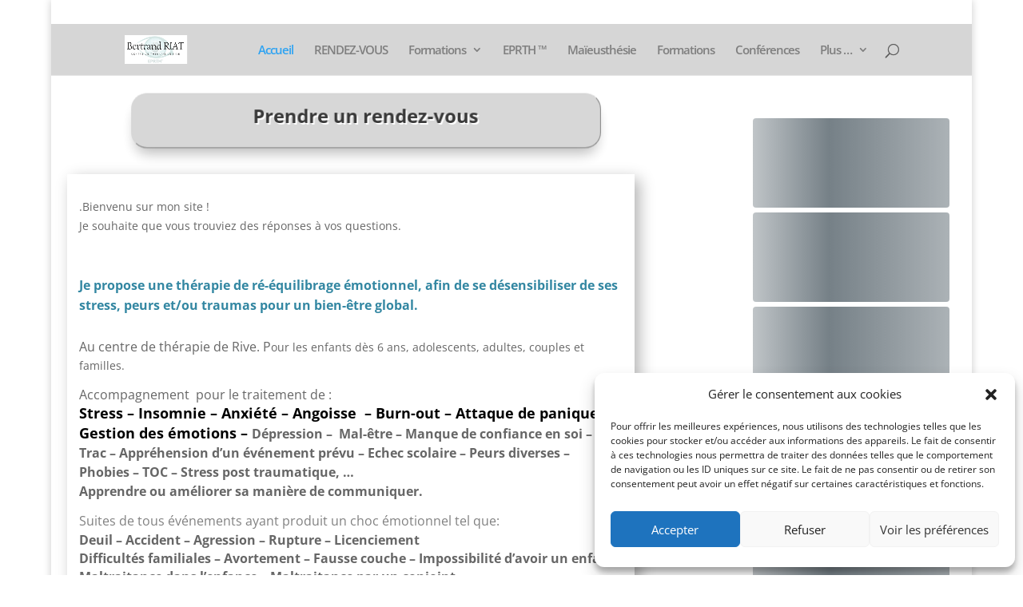

--- FILE ---
content_type: text/css
request_url: https://bertrandriat.com/wp-content/plugins/ameliabooking/v3/public/assets/stepForm.e4033482.css
body_size: 76482
content:
@charset "UTF-8";:root{--el-color-white:#ffffff;--el-color-black:#000000;--el-color-primary:#409eff;--el-color-primary-light-1:#53a8ff;--el-color-primary-light-2:#66b1ff;--el-color-primary-light-3:#79bbff;--el-color-primary-light-4:#8cc5ff;--el-color-primary-light-5:#a0cfff;--el-color-primary-light-6:#b3d8ff;--el-color-primary-light-7:#c6e2ff;--el-color-primary-light-8:#d9ecff;--el-color-primary-light-9:#ecf5ff;--el-color-success:#67c23a;--el-color-success-light:#e1f3d8;--el-color-success-lighter:#f0f9eb;--el-color-warning:#e6a23c;--el-color-warning-light:#faecd8;--el-color-warning-lighter:#fdf6ec;--el-color-danger:#f56c6c;--el-color-danger-light:#fde2e2;--el-color-danger-lighter:#fef0f0;--el-color-error:#f56c6c;--el-color-error-light:#fde2e2;--el-color-error-lighter:#fef0f0;--el-color-info:#909399;--el-color-info-light:#e9e9eb;--el-color-info-lighter:#f4f4f5;--el-bg-color:#f5f7fa;--el-border-width-base:1px;--el-border-style-base:solid;--el-border-color-hover:var(--el-text-color-placeholder);--el-border-base:var(--el-border-width-base) var(--el-border-style-base) var(--el-border-color-base);--el-svg-monochrome-grey:#dcdde0;--el-fill-base:var(--el-color-white);--el-font-size-extra-large:20px;--el-font-size-large:18px;--el-font-size-medium:16px;--el-font-size-base:14px;--el-font-size-small:13px;--el-font-size-extra-small:12px;--el-font-weight-primary:500;--el-font-line-height-primary:24px;--el-text-color-disabled-base:#bbb;--el-index-normal:1;--el-index-top:1000;--el-index-popper:2000;--el-text-color-primary:#303133;--el-text-color-regular:#606266;--el-text-color-secondary:#909399;--el-text-color-placeholder:#c0c4cc;--el-border-color-base:#dcdfe6;--el-border-color-light:#e4e7ed;--el-border-color-lighter:#ebeef5;--el-border-color-extra-light:#f2f6fc;--el-border-radius-base:4px;--el-border-radius-small:2px;--el-border-radius-round:20px;--el-border-radius-circle:100%;--el-box-shadow-base:0 2px 4px rgba(0, 0, 0, .12),0 0 6px rgba(0, 0, 0, .04);--el-box-shadow-light:0 2px 12px 0 rgba(0, 0, 0, .1);--el-disabled-bg-color:var(--el-bg-color);--el-disabled-text-color:var(--el-text-color-placeholder);--el-disabled-border-color:var(--el-border-color-light);--el-transition-duration:.3s;--el-transition-duration-fast:.2s;--el-transition-function-ease-in-out-bezier:cubic-bezier(.645, .045, .355, 1);--el-transition-function-fast-bezier:cubic-bezier(.23, 1, .32, 1);--el-transition-all:all var(--el-transition-duration) var(--el-transition-function-ease-in-out-bezier);--el-transition-fade:opacity var(--el-transition-duration) var(--el-transition-function-fast-bezier);--el-transition-md-fade:transform var(--el-transition-duration) var(--el-transition-function-fast-bezier),opacity var(--el-transition-duration) var(--el-transition-function-fast-bezier);--el-transition-fade-linear:opacity var(--el-transition-duration-fast) linear;--el-transition-border:border-color var(--el-transition-duration-fast) var(--el-transition-function-ease-in-out-bezier);--el-transition-color:color var(--el-transition-duration-fast) var(--el-transition-function-ease-in-out-bezier)}.fade-in-linear-enter-active,.fade-in-linear-leave-active{transition:var(--el-transition-fade-linear)}.fade-in-linear-enter-from,.fade-in-linear-leave-to{opacity:0}.el-fade-in-linear-enter-active,.el-fade-in-linear-leave-active{transition:var(--el-transition-fade-linear)}.el-fade-in-linear-enter-from,.el-fade-in-linear-leave-to{opacity:0}.el-fade-in-enter-active,.el-fade-in-leave-active{transition:all var(--el-transition-duration) cubic-bezier(.55,0,.1,1)}.el-fade-in-enter-from,.el-fade-in-leave-active{opacity:0}.el-zoom-in-center-enter-active,.el-zoom-in-center-leave-active{transition:all var(--el-transition-duration) cubic-bezier(.55,0,.1,1)}.el-zoom-in-center-enter-from,.el-zoom-in-center-leave-active{opacity:0;transform:scaleX(0)}.el-zoom-in-top-enter-active,.el-zoom-in-top-leave-active{opacity:1;transform:scaleY(1);transition:var(--el-transition-md-fade);transform-origin:center top}.el-zoom-in-top-enter-active[data-popper-placement^=top],.el-zoom-in-top-leave-active[data-popper-placement^=top]{transform-origin:center bottom}.el-zoom-in-top-enter-from,.el-zoom-in-top-leave-active{opacity:0;transform:scaleY(0)}.el-zoom-in-bottom-enter-active,.el-zoom-in-bottom-leave-active{opacity:1;transform:scaleY(1);transition:var(--el-transition-md-fade);transform-origin:center bottom}.el-zoom-in-bottom-enter-from,.el-zoom-in-bottom-leave-active{opacity:0;transform:scaleY(0)}.el-zoom-in-left-enter-active,.el-zoom-in-left-leave-active{opacity:1;transform:scale(1);transition:var(--el-transition-md-fade);transform-origin:top left}.el-zoom-in-left-enter-from,.el-zoom-in-left-leave-active{opacity:0;transform:scale(.45)}.collapse-transition{transition:var(--el-transition-duration) height ease-in-out,var(--el-transition-duration) padding-top ease-in-out,var(--el-transition-duration) padding-bottom ease-in-out}.el-collapse-transition-enter-active,.el-collapse-transition-leave-active{transition:var(--el-transition-duration) max-height ease-in-out,var(--el-transition-duration) padding-top ease-in-out,var(--el-transition-duration) padding-bottom ease-in-out}.horizontal-collapse-transition{transition:var(--el-transition-duration) width ease-in-out,var(--el-transition-duration) padding-left ease-in-out,var(--el-transition-duration) padding-right ease-in-out}.el-list-enter-active,.el-list-leave-active{transition:all 1s}.el-list-enter-from,.el-list-leave-active{opacity:0;transform:translateY(-30px)}.el-opacity-transition{transition:opacity var(--el-transition-duration) cubic-bezier(.55,0,.1,1)}.el-icon-loading{animation:rotating 2s linear infinite}.el-icon--right{margin-left:5px}.el-icon--left{margin-right:5px}@keyframes rotating{0%{transform:rotate(0)}to{transform:rotate(360deg)}}.el-icon{--color:inherit;height:1em;width:1em;line-height:1em;display:inline-flex;justify-content:center;align-items:center;position:relative;fill:currentColor;color:var(--color);font-size:inherit}.el-icon.is-loading{animation:rotating 2s linear infinite}.el-icon svg{height:1em;width:1em}.el-textarea{--el-input-text-color:var(--el-text-color-regular);--el-input-border:var(--el-border-base);--el-input-border-color:var(--el-border-color-base);--el-input-border-radius:var(--el-border-radius-base);--el-input-bg-color:var(--el-color-white);--el-input-icon-color:var(--el-text-color-placeholder);--el-input-placeholder-color:var(--el-text-color-placeholder);--el-input-hover-border:var(--el-border-color-hover);--el-input-clear-hover-color:var(--el-text-color-secondary);--el-input-focus-border:var(--el-color-primary)}.el-textarea{position:relative;display:inline-block;width:100%;vertical-align:bottom;font-size:var(--el-font-size-base)}.el-textarea__inner{display:block;resize:vertical;padding:5px 15px;line-height:1.5;box-sizing:border-box;width:100%;font-size:inherit;font-family:inherit;color:var(--el-input-text-color,var(--el-text-color-regular));background-color:var(--el-input-bg-color,var(--el-color-white));background-image:none;border:var(--el-input-border,var(--el-border-base));border-radius:var(--el-input-border-radius,var(--el-border-radius-base));transition:var(--el-transition-border)}.el-textarea__inner::placeholder{color:var(--el-input-placeholder-color,var(--el-text-color-placeholder))}.el-textarea__inner:hover{border-color:var(--el-input-hover-border,var(--el-border-color-hover))}.el-textarea__inner:focus{outline:0;border-color:var(--el-input-focus-border,var(--el-color-primary))}.el-textarea .el-input__count{color:var(--el-color-info);background:var(--el-color-white);position:absolute;font-size:12px;line-height:14px;bottom:5px;right:10px}.el-textarea.is-disabled .el-textarea__inner{background-color:var(--el-disabled-bg-color);border-color:var(--el-disabled-border-color);color:var(--el-disabled-text-color);cursor:not-allowed}.el-textarea.is-disabled .el-textarea__inner::placeholder{color:var(--el-text-color-placeholder)}.el-textarea.is-exceed .el-textarea__inner{border-color:var(--el-color-danger)}.el-textarea.is-exceed .el-input__count{color:var(--el-color-danger)}.el-input{--el-input-text-color:var(--el-text-color-regular);--el-input-border:var(--el-border-base);--el-input-border-color:var(--el-border-color-base);--el-input-border-radius:var(--el-border-radius-base);--el-input-bg-color:var(--el-color-white);--el-input-icon-color:var(--el-text-color-placeholder);--el-input-placeholder-color:var(--el-text-color-placeholder);--el-input-hover-border:var(--el-border-color-hover);--el-input-clear-hover-color:var(--el-text-color-secondary);--el-input-focus-border:var(--el-color-primary);position:relative;font-size:var(--el-font-size-base);display:inline-flex;width:100%;line-height:32px}.el-input::-webkit-scrollbar{z-index:11;width:6px}.el-input::-webkit-scrollbar:horizontal{height:6px}.el-input::-webkit-scrollbar-thumb{border-radius:5px;width:6px;background:#b4bccc}.el-input::-webkit-scrollbar-corner{background:#fff}.el-input::-webkit-scrollbar-track{background:#fff}.el-input::-webkit-scrollbar-track-piece{background:#fff;width:6px}.el-input .el-input__clear{color:var(--el-input-icon-color);font-size:14px;cursor:pointer;transition:var(--el-transition-color)}.el-input .el-input__clear:hover{color:var(--el-input-clear-hover-color)}.el-input .el-input__count{height:100%;display:inline-flex;align-items:center;color:var(--el-color-info);font-size:12px}.el-input .el-input__count .el-input__count-inner{background:#fff;line-height:initial;display:inline-block;padding:0 5px}.el-input__inner{-webkit-appearance:none;background-color:var(--el-input-bg-color,var(--el-color-white));background-image:none;border-radius:var(--el-input-border-radius,var(--el-border-radius-base));border:var(--el-input-border,var(--el-border-base));box-sizing:border-box;color:var(--el-input-text-color,var(--el-text-color-regular));display:inline-block;font-size:inherit;height:32px;line-height:32px;outline:0;padding:0 11px;transition:var(--el-transition-border);width:100%}.el-input__inner::placeholder{color:var(--el-input-placeholder-color,var(--el-text-color-placeholder))}.el-input__inner:hover{border-color:var(--el-input-hover-border,var(--el-border-color-hover))}.el-input__inner:focus{outline:0;border-color:var(--el-input-focus-border,var(--el-color-primary))}.el-input__suffix{display:inline-flex;position:absolute;height:100%;right:12px;top:0;text-align:center;color:var(--el-input-icon-color,var(--el-text-color-placeholder));transition:all var(--el-transition-duration);pointer-events:none}.el-input__suffix-inner{pointer-events:all;display:inline-flex}.el-input__prefix{display:inline-flex;position:absolute;height:100%;left:12px;top:0;text-align:center;color:var(--el-input-icon-color,var(--el-text-color-placeholder));transition:all var(--el-transition-duration)}.el-input__prefix-inner{pointer-events:all;display:inline-flex}.el-input__icon{height:inherit;display:flex;justify-content:center;align-items:center;transition:all var(--el-transition-duration)}.el-input__icon.el-icon{display:flex}.el-input__validateIcon{pointer-events:none}.el-input.is-active .el-input__inner{outline:0;border-color:var(--el-input-focus-border,)}.el-input.is-disabled .el-input__inner{background-color:var(--el-disabled-bg-color);border-color:var(--el-disabled-border-color);color:var(--el-disabled-text-color);cursor:not-allowed}.el-input.is-disabled .el-input__inner::placeholder{color:var(--el-text-color-placeholder)}.el-input.is-disabled .el-input__icon{cursor:not-allowed}.el-input.is-exceed .el-input__inner{border-color:var(--el-color-danger)}.el-input.is-exceed .el-input__suffix .el-input__count{color:var(--el-color-danger)}.el-input--suffix--password-clear .el-input__inner{padding-right:55px}.el-input--suffix .el-input__inner{padding-right:31px}.el-input--prefix .el-input__inner{padding-left:31px}.el-input--large{font-size:14px;line-height:38px}.el-input--large .el-input__inner{height:40px;line-height:40px;padding:0 15px}.el-input--large .el-input__icon{line-height:40px}.el-input--large.el-input--prefix .el-input__inner{padding-left:35px}.el-input--large.el-input--suffix .el-input__inner{padding-right:35px}.el-input--large .el-input__prefix{left:16px}.el-input--large .el-input__suffix{right:16px}.el-input--small{font-size:12px;line-height:22px}.el-input--small .el-input__inner{height:24px;line-height:24px;padding:0 7px}.el-input--small .el-input__icon{line-height:24px}.el-input--small.el-input--prefix .el-input__inner{padding-left:25px}.el-input--small.el-input--suffix .el-input__inner{padding-right:25px}.el-input--small .el-input__prefix{left:8px}.el-input--small .el-input__suffix{right:8px}.el-input-group{line-height:normal;display:inline-table;width:100%;border-collapse:separate;border-spacing:0}.el-input-group>.el-input__inner{vertical-align:middle;display:table-cell}.el-input-group__append,.el-input-group__prepend{background-color:var(--el-bg-color);color:var(--el-color-info);vertical-align:middle;display:table-cell;position:relative;border:1px solid #dcdfe6;border-radius:var(--el-input-border-radius);padding:0 20px;width:1px;white-space:nowrap}.el-input-group__append:focus,.el-input-group__prepend:focus{outline:0}.el-input-group__append .el-button,.el-input-group__append .el-select,.el-input-group__prepend .el-button,.el-input-group__prepend .el-select{display:inline-block;margin:-10px -20px}.el-input-group__append button.el-button,.el-input-group__append button.el-button:hover,.el-input-group__append div.el-select .el-input__inner,.el-input-group__append div.el-select:hover .el-input__inner,.el-input-group__prepend button.el-button,.el-input-group__prepend button.el-button:hover,.el-input-group__prepend div.el-select .el-input__inner,.el-input-group__prepend div.el-select:hover .el-input__inner{border-color:transparent;background-color:transparent;color:inherit;border-top:0;border-bottom:0}.el-input-group__append .el-button,.el-input-group__append .el-input,.el-input-group__prepend .el-button,.el-input-group__prepend .el-input{font-size:inherit}.el-input-group__prepend{border-right:0;border-top-right-radius:0;border-bottom-right-radius:0}.el-input-group__append{border-left:0;border-top-left-radius:0;border-bottom-left-radius:0}.el-input-group--prepend .el-input__inner{border-top-left-radius:0;border-bottom-left-radius:0}.el-input-group--prepend .el-select .el-input.is-focus .el-input__inner{border-color:transparent}.el-input-group--append .el-input__inner{border-top-right-radius:0;border-bottom-right-radius:0}.el-input-group--append .el-select .el-input.is-focus .el-input__inner{border-color:transparent}.el-tag{--el-tag-font-size:12px;--el-tag-border-radius:4px}.el-tag{--el-tag-bg-color:#ecf5ff;--el-tag-border-color:#d9ecff;--el-tag-text-color:#409eff;--el-tag-hover-color:#409eff;background-color:var(--el-tag-bg-color);border-color:var(--el-tag-border-color);color:var(--el-tag-text-color);display:inline-flex;justify-content:center;align-items:center;height:24px;padding:0 9px;font-size:var(--el-tag-font-size);line-height:1;border-width:1px;border-style:solid;border-radius:var(--el-tag-border-radius);box-sizing:border-box;white-space:nowrap;--el-icon-size:14px}.el-tag.is-hit{border-color:#409eff}.el-tag .el-tag__close{color:var(--el-tag-text-color)}.el-tag .el-tag__close:hover{color:var(--el-color-white);background-color:var(--el-tag-hover-color)}.el-tag.el-tag--primary{--el-tag-bg-color:#ecf5ff;--el-tag-border-color:#d9ecff;--el-tag-text-color:#409eff;--el-tag-hover-color:#409eff}.el-tag.el-tag--primary.is-hit{border-color:#409eff}.el-tag.el-tag--success{--el-tag-bg-color:#f0f9eb;--el-tag-border-color:#e1f3d8;--el-tag-text-color:#67c23a;--el-tag-hover-color:#67c23a}.el-tag.el-tag--success.is-hit{border-color:#67c23a}.el-tag.el-tag--warning{--el-tag-bg-color:#fdf6ec;--el-tag-border-color:#faecd8;--el-tag-text-color:#e6a23c;--el-tag-hover-color:#e6a23c}.el-tag.el-tag--warning.is-hit{border-color:#e6a23c}.el-tag.el-tag--danger{--el-tag-bg-color:#fef0f0;--el-tag-border-color:#fde2e2;--el-tag-text-color:#f56c6c;--el-tag-hover-color:#f56c6c}.el-tag.el-tag--danger.is-hit{border-color:#f56c6c}.el-tag.el-tag--error{--el-tag-bg-color:#fef0f0;--el-tag-border-color:#fde2e2;--el-tag-text-color:#f56c6c;--el-tag-hover-color:#f56c6c}.el-tag.el-tag--error.is-hit{border-color:#f56c6c}.el-tag.el-tag--info{--el-tag-bg-color:#f4f4f5;--el-tag-border-color:#e9e9eb;--el-tag-text-color:#909399;--el-tag-hover-color:#909399}.el-tag.el-tag--info.is-hit{border-color:#909399}.el-tag .el-icon{border-radius:50%;text-align:center;position:relative;cursor:pointer;font-size:calc(var(--el-icon-size) - 1px);height:var(--el-icon-size);width:var(--el-icon-size);line-height:var(--el-icon-size)}.el-tag .el-icon svg{margin:1px}.el-tag .el-tag__close{margin-left:6px}.el-tag--dark{--el-tag-bg-color:#409eff;--el-tag-border-color:#409eff;--el-tag-text-color:white;--el-tag-hover-color:#66b1ff;background-color:var(--el-tag-bg-color);border-color:var(--el-tag-border-color);color:var(--el-tag-text-color)}.el-tag--dark.is-hit{border-color:#409eff}.el-tag--dark .el-tag__close{color:var(--el-tag-text-color)}.el-tag--dark .el-tag__close:hover{color:var(--el-color-white);background-color:var(--el-tag-hover-color)}.el-tag--dark.el-tag--primary{--el-tag-bg-color:#409eff;--el-tag-border-color:#409eff;--el-tag-text-color:white;--el-tag-hover-color:#66b1ff}.el-tag--dark.el-tag--primary.is-hit{border-color:#409eff}.el-tag--dark.el-tag--success{--el-tag-bg-color:#67c23a;--el-tag-border-color:#67c23a;--el-tag-text-color:white;--el-tag-hover-color:#85ce61}.el-tag--dark.el-tag--success.is-hit{border-color:#67c23a}.el-tag--dark.el-tag--warning{--el-tag-bg-color:#e6a23c;--el-tag-border-color:#e6a23c;--el-tag-text-color:white;--el-tag-hover-color:#ebb563}.el-tag--dark.el-tag--warning.is-hit{border-color:#e6a23c}.el-tag--dark.el-tag--danger{--el-tag-bg-color:#f56c6c;--el-tag-border-color:#f56c6c;--el-tag-text-color:white;--el-tag-hover-color:#f78989}.el-tag--dark.el-tag--danger.is-hit{border-color:#f56c6c}.el-tag--dark.el-tag--error{--el-tag-bg-color:#f56c6c;--el-tag-border-color:#f56c6c;--el-tag-text-color:white;--el-tag-hover-color:#f78989}.el-tag--dark.el-tag--error.is-hit{border-color:#f56c6c}.el-tag--dark.el-tag--info{--el-tag-bg-color:#909399;--el-tag-border-color:#909399;--el-tag-text-color:white;--el-tag-hover-color:#a6a9ad}.el-tag--dark.el-tag--info.is-hit{border-color:#909399}.el-tag--plain{--el-tag-bg-color:white;--el-tag-border-color:#b3d8ff;--el-tag-text-color:#409eff;--el-tag-hover-color:#409eff;background-color:var(--el-tag-bg-color);border-color:var(--el-tag-border-color);color:var(--el-tag-text-color)}.el-tag--plain.is-hit{border-color:#409eff}.el-tag--plain .el-tag__close{color:var(--el-tag-text-color)}.el-tag--plain .el-tag__close:hover{color:var(--el-color-white);background-color:var(--el-tag-hover-color)}.el-tag--plain.el-tag--primary{--el-tag-bg-color:white;--el-tag-border-color:#b3d8ff;--el-tag-text-color:#409eff;--el-tag-hover-color:#409eff}.el-tag--plain.el-tag--primary.is-hit{border-color:#409eff}.el-tag--plain.el-tag--success{--el-tag-bg-color:white;--el-tag-border-color:#c2e7b0;--el-tag-text-color:#67c23a;--el-tag-hover-color:#67c23a}.el-tag--plain.el-tag--success.is-hit{border-color:#67c23a}.el-tag--plain.el-tag--warning{--el-tag-bg-color:white;--el-tag-border-color:#f5dab1;--el-tag-text-color:#e6a23c;--el-tag-hover-color:#e6a23c}.el-tag--plain.el-tag--warning.is-hit{border-color:#e6a23c}.el-tag--plain.el-tag--danger{--el-tag-bg-color:white;--el-tag-border-color:#fbc4c4;--el-tag-text-color:#f56c6c;--el-tag-hover-color:#f56c6c}.el-tag--plain.el-tag--danger.is-hit{border-color:#f56c6c}.el-tag--plain.el-tag--error{--el-tag-bg-color:white;--el-tag-border-color:#fbc4c4;--el-tag-text-color:#f56c6c;--el-tag-hover-color:#f56c6c}.el-tag--plain.el-tag--error.is-hit{border-color:#f56c6c}.el-tag--plain.el-tag--info{--el-tag-bg-color:white;--el-tag-border-color:#d3d4d6;--el-tag-text-color:#909399;--el-tag-hover-color:#909399}.el-tag--plain.el-tag--info.is-hit{border-color:#909399}.el-tag.is-closable{padding-right:5px}.el-tag--large{padding:0 11px;height:32px;--el-icon-size:16px}.el-tag--large .el-tag__close{margin-left:8px}.el-tag--large.is-closable{padding-right:7px}.el-tag--default{padding:0 9px;height:24px;--el-icon-size:14px}.el-tag--default .el-tag__close{margin-left:6px}.el-tag--default.is-closable{padding-right:5px}.el-tag--small{padding:0 7px;height:20px;--el-icon-size:12px}.el-tag--small .el-tag__close{margin-left:4px}.el-tag--small.is-closable{padding-right:3px}.el-tag--small .el-icon-close{transform:scale(.8)}.el-select-dropdown__item{font-size:var(--el-font-size-base);padding:0 32px 0 20px;position:relative;white-space:nowrap;overflow:hidden;text-overflow:ellipsis;color:var(--el-text-color-regular);height:34px;line-height:34px;box-sizing:border-box;cursor:pointer}.el-select-dropdown__item.is-disabled{color:var(--el-text-color-placeholder);cursor:not-allowed}.el-select-dropdown__item.is-disabled:hover{background-color:var(--el-color-white)}.el-select-dropdown__item.hover,.el-select-dropdown__item:hover{background-color:var(--el-bg-color)}.el-select-dropdown__item.selected{color:var(--el-color-primary);font-weight:700}.el-select-group{margin:0;padding:0}.el-select-group__wrap{position:relative;list-style:none;margin:0;padding:0}.el-select-group__wrap:not(:last-of-type){padding-bottom:24px}.el-select-group__wrap:not(:last-of-type):after{content:"";position:absolute;display:block;left:20px;right:20px;bottom:12px;height:1px;background:var(--el-border-color-light)}.el-select-group__split-dash{position:absolute;left:20px;right:20px;height:1px;background:var(--el-border-color-light)}.el-select-group__title{padding-left:20px;font-size:12px;color:var(--el-color-info);line-height:30px}.el-select-group .el-select-dropdown__item{padding-left:20px}.el-scrollbar{--el-scrollbar-opacity:.3;--el-scrollbar-bg-color:var(--el-text-color-secondary);--el-scrollbar-hover-opacity:.5;--el-scrollbar-hover-bg-color:var(--el-text-color-secondary)}.el-scrollbar{overflow:hidden;position:relative;height:100%}.el-scrollbar__wrap{overflow:auto;height:100%}.el-scrollbar__wrap--hidden-default{scrollbar-width:none}.el-scrollbar__wrap--hidden-default::-webkit-scrollbar{display:none}.el-scrollbar__thumb{position:relative;display:block;width:0;height:0;cursor:pointer;border-radius:inherit;background-color:var(--el-scrollbar-bg-color,var(--el-text-color-secondary));transition:var(--el-transition-duration) background-color;opacity:var(--el-scrollbar-opacity,.3)}.el-scrollbar__thumb:hover{background-color:var(--el-scrollbar-hover-bg-color,var(--el-text-color-secondary));opacity:var(--el-scrollbar-hover-opacity,.5)}.el-scrollbar__bar{position:absolute;right:2px;bottom:2px;z-index:1;border-radius:4px}.el-scrollbar__bar.is-vertical{width:6px;top:2px}.el-scrollbar__bar.is-vertical>div{width:100%}.el-scrollbar__bar.is-horizontal{height:6px;left:2px}.el-scrollbar__bar.is-horizontal>div{height:100%}.el-scrollbar-fade-enter-active{transition:opacity .34s ease-out}.el-scrollbar-fade-leave-active{transition:opacity .12s ease-out}.el-scrollbar-fade-enter-from,.el-scrollbar-fade-leave-active{opacity:0}.el-popper{--el-popper-border-radius:var(--el-popover-border-radius, 4px)}.el-popper{position:absolute;border-radius:var(--el-popper-border-radius);padding:5px 11px;z-index:2000;font-size:12px;line-height:20px;min-width:10px;word-wrap:break-word;visibility:visible}.el-popper.is-dark{color:var(--el-color-white);background:var(--el-text-color-primary);border:1px solid var(--el-text-color-primary)}.el-popper.is-dark .el-popper__arrow:before{border:1px solid var(--el-text-color-primary);background:var(--el-text-color-primary);right:0}.el-popper.is-light{background:var(--el-color-white);border:1px solid var(--el-border-color-light)}.el-popper.is-light .el-popper__arrow:before{border:1px solid var(--el-border-color-light);background:var(--el-color-white);right:0}.el-popper.is-pure{padding:0}.el-popper__arrow{position:absolute;width:10px;height:10px;z-index:-1}.el-popper__arrow:before{position:absolute;width:10px;height:10px;z-index:-1;content:" ";transform:rotate(45deg);background:var(--el-text-color-primary);box-sizing:border-box}.el-popper[data-popper-placement^=top]>.el-popper__arrow{bottom:-5px}.el-popper[data-popper-placement^=top]>.el-popper__arrow:before{border-bottom-right-radius:2px}.el-popper[data-popper-placement^=bottom]>.el-popper__arrow{top:-5px}.el-popper[data-popper-placement^=bottom]>.el-popper__arrow:before{border-top-left-radius:2px}.el-popper[data-popper-placement^=left]>.el-popper__arrow{right:-5px}.el-popper[data-popper-placement^=left]>.el-popper__arrow:before{border-top-right-radius:2px}.el-popper[data-popper-placement^=right]>.el-popper__arrow{left:-5px}.el-popper[data-popper-placement^=right]>.el-popper__arrow:before{border-bottom-left-radius:2px}.el-popper[data-popper-placement^=top] .el-popper__arrow:before{border-top-color:transparent!important;border-left-color:transparent!important}.el-popper[data-popper-placement^=bottom] .el-popper__arrow:before{border-bottom-color:transparent!important;border-right-color:transparent!important}.el-popper[data-popper-placement^=left] .el-popper__arrow:before{border-left-color:transparent!important;border-bottom-color:transparent!important}.el-popper[data-popper-placement^=right] .el-popper__arrow:before{border-right-color:transparent!important;border-top-color:transparent!important}.el-select-dropdown{z-index:calc(var(--el-index-top) + 1);border-radius:var(--el-border-radius-base);box-sizing:border-box}.el-select-dropdown.is-multiple .el-select-dropdown__item.selected{color:var(--el-color-primary);background-color:var(--el-color-white)}.el-select-dropdown.is-multiple .el-select-dropdown__item.selected.hover{background-color:var(--el-bg-color)}.el-select-dropdown.is-multiple .el-select-dropdown__item.selected .el-icon{position:absolute;right:20px;top:0;height:inherit;font-size:12px}.el-select-dropdown.is-multiple .el-select-dropdown__item.selected .el-icon svg{height:inherit;vertical-align:middle}.el-select-dropdown .el-scrollbar.is-empty .el-select-dropdown__list{padding:0}.el-select-dropdown__empty{padding:10px 0;margin:0;text-align:center;color:var(--el-text-color-secondary);font-size:var(--el-select-font-size)}.el-select-dropdown__wrap{max-height:274px}.el-select-dropdown__list{list-style:none;padding:6px 0;margin:0;box-sizing:border-box}.el-select{--el-select-border-color-hover:var(--el-border-color-hover);--el-select-disabled-border:var(--el-disabled-border-color);--el-select-font-size:var(--el-font-size-base);--el-select-close-hover-color:var(--el-text-color-secondary);--el-select-input-color:var(--el-text-color-placeholder);--el-select-multiple-input-color:var(--el-text-color-regular);--el-select-input-focus-border-color:var(--el-color-primary);--el-select-input-font-size:14px}.el-select{display:inline-block;position:relative;line-height:32px}.el-select__popper.el-popper[role=tooltip]{background:var(--el-color-white);border:1px solid var(--el-border-color-light);box-shadow:var(--el-box-shadow-light)}.el-select__popper.el-popper[role=tooltip] .el-popper__arrow:before{border:1px solid var(--el-border-color-light)}.el-select__popper.el-popper[role=tooltip][data-popper-placement^=top] .el-popper__arrow:before{border-top-color:transparent;border-left-color:transparent}.el-select__popper.el-popper[role=tooltip][data-popper-placement^=bottom] .el-popper__arrow:before{border-bottom-color:transparent;border-right-color:transparent}.el-select__popper.el-popper[role=tooltip][data-popper-placement^=left] .el-popper__arrow:before{border-left-color:transparent;border-bottom-color:transparent}.el-select__popper.el-popper[role=tooltip][data-popper-placement^=right] .el-popper__arrow:before{border-right-color:transparent;border-top-color:transparent}.el-select--large{line-height:40px}.el-select--small{line-height:24px}.el-select .el-select__tags>span{display:inline-block}.el-select:hover:not(.el-select--disabled) .el-input__inner{border-color:var(--el-select-border-color-hover)}.el-select .el-select__tags-text{text-overflow:ellipsis;display:inline-flex;justify-content:center;align-items:center;overflow:hidden}.el-select .el-input__inner{cursor:pointer;display:inline-flex}.el-select .el-input__inner:focus{border-color:var(--el-select-input-focus-border-color)!important}.el-select .el-input{display:flex}.el-select .el-input .el-select__caret{color:var(--el-select-input-color);font-size:var(--el-select-input-font-size);transition:transform var(--el-transition-duration);transform:rotate(180deg);cursor:pointer}.el-select .el-input .el-select__caret.is-reverse{transform:rotate(0)}.el-select .el-input .el-select__caret.is-show-close{font-size:var(--el-select-font-size);text-align:center;transform:rotate(180deg);border-radius:var(--el-border-radius-circle);color:var(--el-select-input-color);transition:var(--el-transition-color)}.el-select .el-input .el-select__caret.is-show-close:hover{color:var(--el-select-close-hover-color)}.el-select .el-input .el-select__caret.el-icon{height:inherit}.el-select .el-input.is-disabled .el-input__inner{cursor:not-allowed}.el-select .el-input.is-disabled .el-input__inner:hover{border-color:var(--el-select-disabled-border)}.el-select .el-input.is-disabled .el-select__caret{cursor:not-allowed}.el-select .el-input.is-focus .el-input__inner{border-color:var(--el-select-input-focus-border-color)!important}.el-select__input{border:none;outline:0;padding:0;margin-left:15px;color:var(--el-select-multiple-input-color);font-size:var(--el-select-font-size);-webkit-appearance:none;appearance:none;height:28px;background-color:transparent}.el-select__close{cursor:pointer;position:absolute;top:8px;z-index:var(--el-index-top);right:25px;color:var(--el-select-input-color);line-height:18px;font-size:var(--el-select-input-font-size)}.el-select__close:hover{color:var(--el-select-close-hover-color)}.el-select__tags{position:absolute;line-height:normal;white-space:normal;z-index:var(--el-index-normal);top:50%;transform:translateY(-50%);display:flex;align-items:center;flex-wrap:wrap}.el-select .el-tag__close{margin-top:-2px}.el-select .el-select__tags .el-tag{box-sizing:border-box;border-color:transparent;margin:2px 0 2px 6px}.el-select .el-select__tags .el-tag .el-icon-close{background-color:var(--el-text-color-placeholder);right:-7px;top:0;color:#fff}.el-select .el-select__tags .el-tag .el-icon-close:hover{background-color:var(--el-text-color-secondary)}.el-select .el-select__tags .el-tag .el-icon-close:before{display:block;transform:translateY(.5px)}.el-select .el-select__tags .el-tag--info{background-color:#f0f2f5}.am-select-popper{z-index:9999999999!important}.amelia-v2-booking #amelia-container .am-select{--am-c-select-bgr: var(--am-c-inp-bgr);--am-c-select-border: var(--am-c-inp-border);--am-c-select-text: var(--am-c-inp-text);--am-c-select-placeholder: var(--am-color-input-placeholder);--am-rad-select: var(--am-rad-input);--am-fs-select: var(--am-fs-input);--am-h-select: var(--am-h-input);--am-padd-select: 8px 12px;width:100%}.amelia-v2-booking #amelia-container .am-select-wrapper{width:100%}.amelia-v2-booking #amelia-container .am-select--default{--am-h-select: 40px;--am-padd-select: 8px 24px 8px 12px}.amelia-v2-booking #amelia-container .am-select--medium{--am-h-select: 36px;--am-padd-select: 6px 24px 6px 10px}.amelia-v2-booking #amelia-container .am-select--small{--am-h-select: 32px;--am-padd-select: 4px 24px 4px 10px}.amelia-v2-booking #amelia-container .am-select--mini{--am-h-select: 28px;--am-padd-select: 2px 24px 2px 8px}.amelia-v2-booking #amelia-container .am-select--micro{--am-h-select: 24px;--am-padd-select: 0 24px 0 8px}.amelia-v2-booking #amelia-container .am-select--disabled{--am-c-select-bgr: var(--am-c-select-text-op10);--am-c-select-text: var(--am-c-select-text-op60)}.amelia-v2-booking #amelia-container .am-select .el-input .el-icon{font-size:18px;color:var(--am-c-select-text)}.amelia-v2-booking #amelia-container .am-select .el-input__inner{width:100%;height:var(--am-h-select);min-height:auto;font-size:var(--am-fs-select);font-weight:400;line-height:1.6;text-overflow:ellipsis;white-space:nowrap;overflow:hidden;color:var(--am-c-select-text);border:1px solid var(--am-c-select-border);border-radius:var(--am-rad-select);background-color:var(--am-c-select-bgr);padding:var(--am-padd-select);box-shadow:0 2px 2px var(--am-c-select-shadow)}.amelia-v2-booking #amelia-container .am-select .el-input__inner::-webkit-input-placeholder{color:var(--am-c-select-placeholder)}.amelia-v2-booking #amelia-container .am-select .el-input__inner::-moz-placeholder{color:var(--am-c-select-placeholder)}.amelia-v2-booking #amelia-container .am-select .el-input__inner:-ms-input-placeholder{color:var(--am-c-select-placeholder)}.amelia-v2-booking #amelia-container .am-select .el-input__inner:-moz-placeholder{color:var(--am-c-select-placeholder)}.amelia-v2-booking #amelia-container .am-select .el-input__inner:hover:not(:focus):not(:active){--am-c-select-border: var(--am-c-select-text-op40)}.amelia-v2-booking #amelia-container .am-select .el-input__inner:focus,.amelia-v2-booking #amelia-container .am-select .el-input__inner:active{--am-c-select-border: var(--am-c-primary);border-color:var(--am-c-select-border)!important}.amelia-v2-booking #amelia-container .am-select .el-input__suffix .el-input__validateIcon{display:none}#amelia-app-backend-new .am-select{--am-c-select-bgr: var(--am-c-inp-bgr);--am-c-select-border: var(--am-c-inp-border);--am-c-select-text: var(--am-c-inp-text);--am-c-select-placeholder: var(--am-color-input-placeholder);--am-rad-select: var(--am-rad-input);--am-fs-select: var(--am-fs-input);--am-h-select: var(--am-h-input);--am-padd-select: 8px 12px;width:100%}#amelia-app-backend-new .am-select-wrapper{width:100%}#amelia-app-backend-new .am-select--default{--am-h-select: 40px;--am-padd-select: 8px 24px 8px 12px}#amelia-app-backend-new .am-select--medium{--am-h-select: 36px;--am-padd-select: 6px 24px 6px 10px}#amelia-app-backend-new .am-select--small{--am-h-select: 32px;--am-padd-select: 4px 24px 4px 10px}#amelia-app-backend-new .am-select--mini{--am-h-select: 28px;--am-padd-select: 2px 24px 2px 8px}#amelia-app-backend-new .am-select--micro{--am-h-select: 24px;--am-padd-select: 0 24px 0 8px}#amelia-app-backend-new .am-select--disabled{--am-c-select-bgr: var(--am-c-select-text-op10);--am-c-select-text: var(--am-c-select-text-op60)}#amelia-app-backend-new .am-select .el-input .el-icon{font-size:18px;color:var(--am-c-select-text)}#amelia-app-backend-new .am-select .el-input__inner{width:100%;height:var(--am-h-select);min-height:auto;font-size:var(--am-fs-select);font-weight:400;line-height:1.6;text-overflow:ellipsis;white-space:nowrap;overflow:hidden;color:var(--am-c-select-text);border:1px solid var(--am-c-select-border);border-radius:var(--am-rad-select);background-color:var(--am-c-select-bgr);padding:var(--am-padd-select);box-shadow:0 2px 2px var(--am-c-select-shadow)}#amelia-app-backend-new .am-select .el-input__inner::-webkit-input-placeholder{color:var(--am-c-select-placeholder)}#amelia-app-backend-new .am-select .el-input__inner::-moz-placeholder{color:var(--am-c-select-placeholder)}#amelia-app-backend-new .am-select .el-input__inner:-ms-input-placeholder{color:var(--am-c-select-placeholder)}#amelia-app-backend-new .am-select .el-input__inner:-moz-placeholder{color:var(--am-c-select-placeholder)}#amelia-app-backend-new .am-select .el-input__inner:hover:not(:focus):not(:active){--am-c-select-border: var(--am-c-select-text-op40)}#amelia-app-backend-new .am-select .el-input__inner:focus,#amelia-app-backend-new .am-select .el-input__inner:active{--am-c-select-border: var(--am-c-primary);border-color:var(--am-c-select-border)!important}#amelia-app-backend-new .am-select .el-input__suffix .el-input__validateIcon{display:none}@keyframes am-animation-slide-up{0%{transform:translate3d(0,40px,0);opacity:0}75%{transform:translate3d(0,-5px,0);opacity:.7}to{transform:translateZ(0);opacity:1}}@keyframes am-animation-slide-right{0%{transform:translate3d(-40px,0,0);opacity:0}75%{transform:translate3d(5px,0,0);opacity:.7}to{transform:translateZ(0);opacity:1}}@keyframes sidebar-step-check-state{0%{transform:scale(0)}50%{transform:scale(1.2)}to{transform:scale(1)}}@keyframes sidebar-step-selection{0%{opacity:0;transform:translate(-100%)}50%{transform:translate(10%)}to{opacity:1;transform:translate(0)}}.am-select-popper{--am-hmin-select-option: 32px;--am-h-select-option: auto;--am-flh-select-option: 1.4;--am-c-select-option-text: var(--am-c-option-text);--am-c-select-option-bgr: transparent;--am-pad-select-option: 8px;--am-mar-select-option: 0px;--am-fs-select-option: 14px;--am-fw-select-option: 400;--am-ff-select-option: var(--am-font-family);background-color:var(--am-c-option-bgr)!important}.am-select-popper.el-select__popper.el-popper[role=tooltip]{background-color:transparent;border-color:var(--am-c-option-border);overflow:hidden}.am-select-popper.el-select-dropdown{margin:0;position:static;border:none}.am-select-popper *{font-family:var(--am-font-family);border-radius:unset}.am-select-popper .el-select-dropdown__list{padding:0}.am-select-popper .el-select-dropdown__item{min-height:var(--am-hmin-select-option)!important;height:var(--am-h-select-option)!important;font-family:var(--am-ff-select-option)!important;font-size:var(--am-fs-select-option)!important;font-weight:var(--am-fw-select-option)!important;line-height:var(--am-flh-select-option)!important;color:var(--am-c-select-option-text)!important;background-color:var(--am-c-select-option-bgr)!important;padding:var(--am-pad-select-option)!important;margin:var(--am-mar-select-option)!important;white-space:normal}.am-select-popper .el-select-dropdown__item:hover,.am-select-popper .el-select-dropdown__item.hover{--am-c-select-option-bgr: var(--am-c-option-hover)}.am-select-popper .el-select-dropdown__item.selected{--am-c-select-option-text: var(--am-c-option-selected)}.am-select-popper .el-select-dropdown__item:last-child{border-bottom:none}.am-select-popper .el-select-dropdown__empty{color:var(--am-c-option-text-op65)}.el-overlay{position:fixed;top:0;right:0;bottom:0;left:0;z-index:2000;height:100%;background-color:#00000080;overflow:auto}.el-overlay .el-overlay-root{height:0}:root{--el-popup-modal-bg-color:var(--el-color-black);--el-popup-modal-opacity:.5}.v-modal-enter{animation:v-modal-in var(--el-transition-duration-fast) ease}.v-modal-leave{animation:v-modal-out var(--el-transition-duration-fast) ease forwards}@keyframes v-modal-in{0%{opacity:0}}@keyframes v-modal-out{to{opacity:0}}.v-modal{position:fixed;left:0;top:0;width:100%;height:100%;opacity:var(--el-popup-modal-opacity);background:var(--el-popup-modal-bg-color)}.el-popup-parent--hidden{overflow:hidden}.el-dialog{--el-dialog-width:50%;--el-dialog-margin-top:15vh;--el-dialog-bg-color:var(--el-color-white);--el-dialog-box-shadow:0 1px 3px rgba(0, 0, 0, .3);--el-dialog-title-font-size:var(--el-font-size-large);--el-dialog-content-font-size:14px;--el-dialog-font-line-height:var(--el-font-line-height-primary);--el-dialog-padding-primary:20px;position:relative;margin:var(--el-dialog-margin-top,15vh) auto 50px;background:var(--el-dialog-bg-color);border-radius:var(--el-border-radius-small);box-shadow:var(--el-dialog-box-shadow);box-sizing:border-box;width:var(--el-dialog-width,50%)}.el-dialog.is-fullscreen{--el-dialog-width:100%;--el-dialog-margin-top:0;margin-bottom:0;height:100%;overflow:auto}.el-dialog__wrapper{position:fixed;top:0;right:0;bottom:0;left:0;overflow:auto;margin:0}.el-dialog.is-draggable .el-dialog__header{cursor:move;-webkit-user-select:none;user-select:none}.el-dialog__header{padding:var(--el-dialog-padding-primary);padding-bottom:10px}.el-dialog__headerbtn{position:absolute;top:var(--el-dialog-padding-primary);right:var(--el-dialog-padding-primary);padding:0;background:0 0;border:none;outline:0;cursor:pointer;font-size:var(--el-message-close-size,16px)}.el-dialog__headerbtn .el-dialog__close{color:var(--el-color-info);font-size:inherit}.el-dialog__headerbtn:focus .el-dialog__close,.el-dialog__headerbtn:hover .el-dialog__close{color:var(--el-color-primary)}.el-dialog__title{line-height:var(--el-dialog-font-line-height);font-size:var(--el-dialog-title-font-size);color:var(--el-text-color-primary)}.el-dialog__body{padding:calc(var(--el-dialog-padding-primary) + 10px) var(--el-dialog-padding-primary);color:var(--el-text-color-regular);font-size:var(--el-dialog-content-font-size);word-break:break-all}.el-dialog__footer{padding:var(--el-dialog-padding-primary);padding-top:10px;text-align:right;box-sizing:border-box}.el-dialog--center{text-align:center}.el-dialog--center .el-dialog__body{text-align:initial;padding:25px calc(var(--el-dialog-padding-primary) + 5px) 30px}.el-dialog--center .el-dialog__footer{text-align:inherit}.el-overlay-dialog{position:fixed;top:0;right:0;bottom:0;left:0;overflow:auto}.dialog-fade-enter-active{animation:modal-fade-in var(--el-transition-duration)}.dialog-fade-enter-active .el-overlay-dialog{animation:dialog-fade-in var(--el-transition-duration)}.dialog-fade-leave-active{animation:modal-fade-out var(--el-transition-duration)}.dialog-fade-leave-active .el-overlay-dialog{animation:dialog-fade-out var(--el-transition-duration)}@keyframes dialog-fade-in{0%{transform:translate3d(0,-20px,0);opacity:0}to{transform:translateZ(0);opacity:1}}@keyframes dialog-fade-out{0%{transform:translateZ(0);opacity:1}to{transform:translate3d(0,-20px,0);opacity:0}}@keyframes modal-fade-in{0%{opacity:0}to{opacity:1}}@keyframes modal-fade-out{0%{opacity:1}to{opacity:0}}.ql-description .ql-font-serif{font-family:Georgia,Times New Roman,serif}.ql-description .ql-font-monospace{font-family:Monaco,Courier New,monospace}.ql-description .ql-size-small{font-size:.75em}.ql-description .ql-size-large{font-size:1.5em}.ql-description .ql-size-huge{font-size:2.5em}.ql-description .ql-direction-rtl{direction:rtl;text-align:inherit}.ql-description .ql-align-center{text-align:center}.ql-description .ql-align-justify{text-align:justify}.ql-description .ql-align-right{text-align:right}.ql-description p{text-align:revert}.ql-description p,.ql-description ol,.ql-description ul,.ql-description pre,.ql-description blockquote,.ql-description h1,.ql-description h2,.ql-description h3,.ql-description h4,.ql-description h5,.ql-description h6{margin:0;padding:0;counter-reset:list-1 list-2 list-3 list-4 list-5 list-6 list-7 list-8 list-9}.ql-description ol,.ql-description ul{padding-left:1.5em}.ql-description ol>li,.ql-description ul>li{list-style-type:none}.ql-description ul>li:before{content:"\2022"}.ql-description ul[data-checked=true],.ql-description ul[data-checked=false]{pointer-events:none}.ql-description ul[data-checked=true]>li *,.ql-description ul[data-checked=false]>li *{pointer-events:all}.ql-description ul[data-checked=true]>li:before,.ql-description ul[data-checked=false]>li:before{color:#777;cursor:pointer;pointer-events:all}.ql-description ul[data-checked=true]>li:before{content:"\2611"}.ql-description ul[data-checked=false]>li:before{content:"\2610"}.ql-description li:before{display:inline-block;white-space:nowrap;width:1.2em}.ql-description li:not(.ql-direction-rtl):before{margin-left:-1.5em;margin-right:.3em;text-align:right}.ql-description li.ql-direction-rtl:before{margin-left:.3em;margin-right:-1.5em}.ql-description ol li:not(.ql-direction-rtl),.ql-description ul li:not(.ql-direction-rtl){padding-left:1.5em}.ql-description ol li.ql-direction-rtl,.ql-description ul li.ql-direction-rtl{padding-right:1.5em}.ql-description ol li{counter-reset:list-1 list-2 list-3 list-4 list-5 list-6 list-7 list-8 list-9;counter-increment:list-0}.ql-description ol li:before{content:counter(list-0,decimal) ". "}.ql-description ol li.ql-indent-1{counter-increment:list-1}.ql-description ol li.ql-indent-1:before{content:counter(list-1,lower-alpha) ". "}.ql-description ol li.ql-indent-1{counter-reset:list-2 list-3 list-4 list-5 list-6 list-7 list-8 list-9}.ql-description ol li.ql-indent-2{counter-increment:list-2}.ql-description ol li.ql-indent-2:before{content:counter(list-2,lower-roman) ". "}.ql-description ol li.ql-indent-2{counter-reset:list-3 list-4 list-5 list-6 list-7 list-8 list-9}.ql-description ol li.ql-indent-3{counter-increment:list-3}.ql-description ol li.ql-indent-3:before{content:counter(list-3,decimal) ". "}.ql-description ol li.ql-indent-3{counter-reset:list-4 list-5 list-6 list-7 list-8 list-9}.ql-description ol li.ql-indent-4{counter-increment:list-4}.ql-description ol li.ql-indent-4:before{content:counter(list-4,lower-alpha) ". "}.ql-description ol li.ql-indent-4{counter-reset:list-5 list-6 list-7 list-8 list-9}.ql-description ol li.ql-indent-5{counter-increment:list-5}.ql-description ol li.ql-indent-5:before{content:counter(list-5,lower-roman) ". "}.ql-description ol li.ql-indent-5{counter-reset:list-6 list-7 list-8 list-9}.ql-description ol li.ql-indent-6{counter-increment:list-6}.ql-description ol li.ql-indent-6:before{content:counter(list-6,decimal) ". "}.ql-description ol li.ql-indent-6{counter-reset:list-7 list-8 list-9}.ql-description ol li.ql-indent-7{counter-increment:list-7}.ql-description ol li.ql-indent-7:before{content:counter(list-7,lower-alpha) ". "}.ql-description ol li.ql-indent-7{counter-reset:list-8 list-9}.ql-description ol li.ql-indent-8{counter-increment:list-8}.ql-description ol li.ql-indent-8:before{content:counter(list-8,lower-roman) ". "}.ql-description ol li.ql-indent-8{counter-reset:list-9}.ql-description ol li.ql-indent-9{counter-increment:list-9}.ql-description ol li.ql-indent-9:before{content:counter(list-9,decimal) ". "}.ql-description .ql-indent-1:not(.ql-direction-rtl){padding-left:3em}.ql-description li.ql-indent-1:not(.ql-direction-rtl){padding-left:4.5em}.ql-description .ql-indent-1.ql-direction-rtl.ql-align-right{padding-right:3em}.ql-description li.ql-indent-1.ql-direction-rtl.ql-align-right{padding-right:4.5em}.ql-description .ql-indent-2:not(.ql-direction-rtl){padding-left:6em}.ql-description li.ql-indent-2:not(.ql-direction-rtl){padding-left:7.5em}.ql-description .ql-indent-2.ql-direction-rtl.ql-align-right{padding-right:6em}.ql-description li.ql-indent-2.ql-direction-rtl.ql-align-right{padding-right:7.5em}.ql-description .ql-indent-3:not(.ql-direction-rtl){padding-left:9em}.ql-description li.ql-indent-3:not(.ql-direction-rtl){padding-left:10.5em}.ql-description .ql-indent-3.ql-direction-rtl.ql-align-right{padding-right:9em}.ql-description li.ql-indent-3.ql-direction-rtl.ql-align-right{padding-right:10.5em}.ql-description .ql-indent-4:not(.ql-direction-rtl){padding-left:12em}.ql-description li.ql-indent-4:not(.ql-direction-rtl){padding-left:13.5em}.ql-description .ql-indent-4.ql-direction-rtl.ql-align-right{padding-right:12em}.ql-description li.ql-indent-4.ql-direction-rtl.ql-align-right{padding-right:13.5em}.ql-description .ql-indent-5:not(.ql-direction-rtl){padding-left:15em}.ql-description li.ql-indent-5:not(.ql-direction-rtl){padding-left:16.5em}.ql-description .ql-indent-5.ql-direction-rtl.ql-align-right{padding-right:15em}.ql-description li.ql-indent-5.ql-direction-rtl.ql-align-right{padding-right:16.5em}.ql-description .ql-indent-6:not(.ql-direction-rtl){padding-left:18em}.ql-description li.ql-indent-6:not(.ql-direction-rtl){padding-left:19.5em}.ql-description .ql-indent-6.ql-direction-rtl.ql-align-right{padding-right:18em}.ql-description li.ql-indent-6.ql-direction-rtl.ql-align-right{padding-right:19.5em}.ql-description .ql-indent-7:not(.ql-direction-rtl){padding-left:21em}.ql-description li.ql-indent-7:not(.ql-direction-rtl){padding-left:22.5em}.ql-description .ql-indent-7.ql-direction-rtl.ql-align-right{padding-right:21em}.ql-description li.ql-indent-7.ql-direction-rtl.ql-align-right{padding-right:22.5em}.ql-description .ql-indent-8:not(.ql-direction-rtl){padding-left:24em}.ql-description li.ql-indent-8:not(.ql-direction-rtl){padding-left:25.5em}.ql-description .ql-indent-8.ql-direction-rtl.ql-align-right{padding-right:24em}.ql-description li.ql-indent-8.ql-direction-rtl.ql-align-right{padding-right:25.5em}.ql-description .ql-indent-9:not(.ql-direction-rtl){padding-left:27em}.ql-description li.ql-indent-9:not(.ql-direction-rtl){padding-left:28.5em}.ql-description .ql-indent-9.ql-direction-rtl.ql-align-right{padding-right:27em}.ql-description li.ql-indent-9.ql-direction-rtl.ql-align-right{padding-right:28.5em}.am-dialog-popup .el-dialog{max-width:var(--el-dialog-width, 50%);width:100%;margin:var(--el-dialog-margin-top, 15vh) auto 50px}@keyframes am-animation-slide-up{0%{transform:translate3d(0,40px,0);opacity:0}75%{transform:translate3d(0,-5px,0);opacity:.7}to{transform:translateZ(0);opacity:1}}@keyframes am-animation-slide-right{0%{transform:translate3d(-40px,0,0);opacity:0}75%{transform:translate3d(5px,0,0);opacity:.7}to{transform:translateZ(0);opacity:1}}@keyframes sidebar-step-check-state{0%{transform:scale(0)}50%{transform:scale(1.2)}to{transform:scale(1)}}@keyframes sidebar-step-selection{0%{opacity:0;transform:translate(-100%)}50%{transform:translate(10%)}to{opacity:1;transform:translate(0)}}.amelia-v2-booking #amelia-container .am-button{--am-h-btn: 40px;--am-fs-btn: 15px;--am-fw-btn: 500;--am-lh-btn: 1.6;--am-rad-btn: 6px;--am-padd-btn: 8px 24px;display:inline-flex;align-items:center;justify-content:center;height:var(--am-h-btn);font-size:var(--am-fs-btn);font-weight:var(--am-fw-btn);line-height:var(--am-lh-btn);white-space:nowrap;text-decoration:none;text-transform:unset;border-radius:var(--am-rad-btn);outline:0;margin:0;padding:var(--am-padd-btn);cursor:pointer;transition:.3s all ease-in-out}.amelia-v2-booking #amelia-container .am-button span{display:flex;align-items:center;justify-content:center;overflow:hidden}.amelia-v2-booking #amelia-container .am-button.am-button--filled{--am-c-btn-bgr: var(--am-c-btn-first);--am-c-btn-text: var(--am-c-btn-second);--am-c-btn-border: var(--am-c-btn-first);background-color:var(--am-c-btn-bgr);color:var(--am-c-btn-text);border:1px solid var(--am-c-btn-border)}.amelia-v2-booking #amelia-container .am-button.am-button--filled:not(.is-disabled):hover{--am-c-btn-bgr: var(--am-c-btn-first-op80)}.amelia-v2-booking #amelia-container .am-button.am-button--filled:not(.is-disabled):focus:not(:active){--am-c-btn-border: var(--am-c-btn-first);box-shadow:0 0 0 3px var(--am-c-btn-first-op30)}.amelia-v2-booking #amelia-container .am-button.am-button--filled:not(.is-disabled):active{--am-c-btn-bgr: var(--am-c-btn-first)}.amelia-v2-booking #amelia-container .am-button.am-button--plain{--am-c-btn-bgr: transparent;--am-c-btn-text: var(--am-c-btn-first);--am-c-btn-border: var(--am-c-btn-first-op30);--am-c-btn-shadow: var(--am-c-btn-first-op20);background-color:var(--am-c-btn-bgr);color:var(--am-c-btn-text);border:1px solid var(--am-c-btn-border);box-shadow:0 1px 3px var(--am-c-btn-shadow)}.amelia-v2-booking #amelia-container .am-button.am-button--plain:not(.is-disabled):hover{--am-c-btn-bgr: var(--am-c-btn-first-op20);box-shadow:none}.amelia-v2-booking #amelia-container .am-button.am-button--plain:not(.is-disabled):focus:not(:active){--am-c-btn-border: var(--am-c-btn-second);box-shadow:0 0 0 2px var(--am-c-btn-first-op20)}.amelia-v2-booking #amelia-container .am-button.am-button--plain:not(.is-disabled):focus:not(:active).is-icon-only{--am-c-btn-border: var(--am-c-btn-first)}.amelia-v2-booking #amelia-container .am-button.am-button--plain:not(.is-disabled):focus:not(:active):hover{--am-c-btn-border: var(--am-c-btn-first-op20)}.amelia-v2-booking #amelia-container .am-button.am-button--plain:not(.is-disabled):active{--am-c-btn-bgr: var(--am-c-btn-first-op30);box-shadow:none}.amelia-v2-booking #amelia-container .am-button.am-button--text{--am-c-btn-bgr: transparent;--am-c-btn-text: var(--am-c-btn-first);--am-c-btn-border: transparent;--am-c-btn-shadow: transparent;background-color:var(--am-c-btn-bgr);color:var(--am-c-btn-text);border:1px solid var(--am-c-btn-border)}.amelia-v2-booking #amelia-container .am-button.am-button--text:not(.is-disabled):hover{--am-c-btn-bgr: var(--am-c-btn-first-op20)}.amelia-v2-booking #amelia-container .am-button.am-button--text:not(.is-disabled):focus:not(:active){box-shadow:0 0 0 2px var(--am-c-btn-first)}.amelia-v2-booking #amelia-container .am-button.am-button--text:not(.is-disabled):active{--am-c-btn-bgr: var(--am-c-btn-first-op30)}.amelia-v2-booking #amelia-container .am-button.am-button--default{--am-h-btn: 40px;--am-fs-btn: 15px;--am-lh-btn: 1.6;--am-padd-btn: 8px 24px}.amelia-v2-booking #amelia-container .am-button.am-button--default.is-icon-only{--am-padd-btn: 8px;width:40px}.amelia-v2-booking #amelia-container .am-button.am-button--medium{--am-h-btn: 36px;--am-fs-btn: 14px;--am-lh-btn: 1.42857;--am-padd-btn: 8px 20px}.amelia-v2-booking #amelia-container .am-button.am-button--medium.is-icon-only{--am-padd-btn: 8px;width:36px}.amelia-v2-booking #amelia-container .am-button.am-button--small{--am-h-btn: 32px;--am-fs-btn: 14px;--am-lh-btn: 1.42857;--am-padd-btn: 6px 16px}.amelia-v2-booking #amelia-container .am-button.am-button--small.is-icon-only{--am-padd-btn: 6px;width:32px}.amelia-v2-booking #amelia-container .am-button.am-button--mini{--am-h-btn: 28px;--am-fs-btn: 13px;--am-lh-btn: 1.53846;--am-padd-btn: 4px 12px}.amelia-v2-booking #amelia-container .am-button.am-button--mini.is-icon-only{--am-padd-btn: 4px;width:28px}.amelia-v2-booking #amelia-container .am-button.am-button--micro{--am-h-btn: 24px;--am-fs-btn: 12px;--am-lh-btn: 1.66666;--am-padd-btn: 2px 12px}.amelia-v2-booking #amelia-container .am-button.am-button--micro.is-icon-only{--am-padd-btn: 2px;--am-fs-btn: 16px;width:24px}.amelia-v2-booking #amelia-container .am-button.am-button.is-circle{border-radius:50%}.amelia-v2-booking #amelia-container .am-button.am-button.is-round{border-radius:20px}.amelia-v2-booking #amelia-container .am-button.am-button.is-disabled{opacity:.7}.amelia-v2-booking #amelia-container .am-button.am-w20{width:20%}.amelia-v2-booking #amelia-container .am-button.am-w25{width:25%}.amelia-v2-booking #amelia-container .am-button.am-w30{width:30%}.amelia-v2-booking #amelia-container .am-button.am-w35{width:35%}.amelia-v2-booking #amelia-container .am-button.am-w40{width:40%}.amelia-v2-booking #amelia-container .am-button.am-w45{width:45%}.amelia-v2-booking #amelia-container .am-button.am-w50{width:50%}.amelia-v2-booking #amelia-container .am-button.am-w55{width:55%}.amelia-v2-booking #amelia-container .am-button.am-w60{width:60%}.amelia-v2-booking #amelia-container .am-button.am-w65{width:65%}.amelia-v2-booking #amelia-container .am-button.am-w70{width:70%}.amelia-v2-booking #amelia-container .am-button.am-w75{width:75%}.amelia-v2-booking #amelia-container .am-button.am-w80{width:80%}.amelia-v2-booking #amelia-container .am-button.am-w85{width:85%}.amelia-v2-booking #amelia-container .am-button.am-w90{width:90%}.amelia-v2-booking #amelia-container .am-button.am-w95{width:95%}.amelia-v2-booking #amelia-container .am-button.am-w100{width:100%}.amelia-v2-booking #amelia-container .am-button.am-mw20{max-width:20%}.amelia-v2-booking #amelia-container .am-button.am-mw25{max-width:25%}.amelia-v2-booking #amelia-container .am-button.am-mw30{max-width:30%}.amelia-v2-booking #amelia-container .am-button.am-mw35{max-width:35%}.amelia-v2-booking #amelia-container .am-button.am-mw40{max-width:40%}.amelia-v2-booking #amelia-container .am-button.am-mw45{max-width:45%}.amelia-v2-booking #amelia-container .am-button.am-mw50{max-width:50%}.amelia-v2-booking #amelia-container .am-button.am-mw55{max-width:55%}.amelia-v2-booking #amelia-container .am-button.am-mw60{max-width:60%}.amelia-v2-booking #amelia-container .am-button.am-mw65{max-width:65%}.amelia-v2-booking #amelia-container .am-button.am-mw70{max-width:70%}.amelia-v2-booking #amelia-container .am-button.am-mw75{max-width:75%}.amelia-v2-booking #amelia-container .am-button.am-mw80{max-width:80%}.amelia-v2-booking #amelia-container .am-button.am-mw85{max-width:85%}.amelia-v2-booking #amelia-container .am-button.am-mw90{max-width:90%}.amelia-v2-booking #amelia-container .am-button.am-mw95{max-width:95%}.amelia-v2-booking #amelia-container .am-button.am-mw100{max-width:100%}.am-dialog .am-button{--am-h-btn: 40px;--am-fs-btn: 15px;--am-fw-btn: 500;--am-lh-btn: 1.6;--am-rad-btn: 6px;--am-padd-btn: 8px 24px;display:inline-flex;align-items:center;justify-content:center;height:var(--am-h-btn);font-size:var(--am-fs-btn);font-weight:var(--am-fw-btn);line-height:var(--am-lh-btn);white-space:nowrap;text-decoration:none;text-transform:unset;border-radius:var(--am-rad-btn);outline:0;margin:0;padding:var(--am-padd-btn);cursor:pointer;transition:.3s all ease-in-out}.am-dialog .am-button span{display:flex;align-items:center;justify-content:center;overflow:hidden}.am-dialog .am-button.am-button--filled{--am-c-btn-bgr: var(--am-c-btn-first);--am-c-btn-text: var(--am-c-btn-second);--am-c-btn-border: var(--am-c-btn-first);background-color:var(--am-c-btn-bgr);color:var(--am-c-btn-text);border:1px solid var(--am-c-btn-border)}.am-dialog .am-button.am-button--filled:not(.is-disabled):hover{--am-c-btn-bgr: var(--am-c-btn-first-op80)}.am-dialog .am-button.am-button--filled:not(.is-disabled):focus:not(:active){--am-c-btn-border: var(--am-c-btn-first);box-shadow:0 0 0 3px var(--am-c-btn-first-op30)}.am-dialog .am-button.am-button--filled:not(.is-disabled):active{--am-c-btn-bgr: var(--am-c-btn-first)}.am-dialog .am-button.am-button--plain{--am-c-btn-bgr: transparent;--am-c-btn-text: var(--am-c-btn-first);--am-c-btn-border: var(--am-c-btn-first-op30);--am-c-btn-shadow: var(--am-c-btn-first-op20);background-color:var(--am-c-btn-bgr);color:var(--am-c-btn-text);border:1px solid var(--am-c-btn-border);box-shadow:0 1px 3px var(--am-c-btn-shadow)}.am-dialog .am-button.am-button--plain:not(.is-disabled):hover{--am-c-btn-bgr: var(--am-c-btn-first-op20);box-shadow:none}.am-dialog .am-button.am-button--plain:not(.is-disabled):focus:not(:active){--am-c-btn-border: var(--am-c-btn-second);box-shadow:0 0 0 2px var(--am-c-btn-first-op20)}.am-dialog .am-button.am-button--plain:not(.is-disabled):focus:not(:active).is-icon-only{--am-c-btn-border: var(--am-c-btn-first)}.am-dialog .am-button.am-button--plain:not(.is-disabled):focus:not(:active):hover{--am-c-btn-border: var(--am-c-btn-first-op20)}.am-dialog .am-button.am-button--plain:not(.is-disabled):active{--am-c-btn-bgr: var(--am-c-btn-first-op30);box-shadow:none}.am-dialog .am-button.am-button--text{--am-c-btn-bgr: transparent;--am-c-btn-text: var(--am-c-btn-first);--am-c-btn-border: transparent;--am-c-btn-shadow: transparent;background-color:var(--am-c-btn-bgr);color:var(--am-c-btn-text);border:1px solid var(--am-c-btn-border)}.am-dialog .am-button.am-button--text:not(.is-disabled):hover{--am-c-btn-bgr: var(--am-c-btn-first-op20)}.am-dialog .am-button.am-button--text:not(.is-disabled):focus:not(:active){box-shadow:0 0 0 2px var(--am-c-btn-first)}.am-dialog .am-button.am-button--text:not(.is-disabled):active{--am-c-btn-bgr: var(--am-c-btn-first-op30)}.am-dialog .am-button.am-button--default{--am-h-btn: 40px;--am-fs-btn: 15px;--am-lh-btn: 1.6;--am-padd-btn: 8px 24px}.am-dialog .am-button.am-button--default.is-icon-only{--am-padd-btn: 8px;width:40px}.am-dialog .am-button.am-button--medium{--am-h-btn: 36px;--am-fs-btn: 14px;--am-lh-btn: 1.42857;--am-padd-btn: 8px 20px}.am-dialog .am-button.am-button--medium.is-icon-only{--am-padd-btn: 8px;width:36px}.am-dialog .am-button.am-button--small{--am-h-btn: 32px;--am-fs-btn: 14px;--am-lh-btn: 1.42857;--am-padd-btn: 6px 16px}.am-dialog .am-button.am-button--small.is-icon-only{--am-padd-btn: 6px;width:32px}.am-dialog .am-button.am-button--mini{--am-h-btn: 28px;--am-fs-btn: 13px;--am-lh-btn: 1.53846;--am-padd-btn: 4px 12px}.am-dialog .am-button.am-button--mini.is-icon-only{--am-padd-btn: 4px;width:28px}.am-dialog .am-button.am-button--micro{--am-h-btn: 24px;--am-fs-btn: 12px;--am-lh-btn: 1.66666;--am-padd-btn: 2px 12px}.am-dialog .am-button.am-button--micro.is-icon-only{--am-padd-btn: 2px;--am-fs-btn: 16px;width:24px}.am-dialog .am-button.am-button.is-circle{border-radius:50%}.am-dialog .am-button.am-button.is-round{border-radius:20px}.am-dialog .am-button.am-button.is-disabled{opacity:.7}.am-dialog .am-button.am-w20{width:20%}.am-dialog .am-button.am-w25{width:25%}.am-dialog .am-button.am-w30{width:30%}.am-dialog .am-button.am-w35{width:35%}.am-dialog .am-button.am-w40{width:40%}.am-dialog .am-button.am-w45{width:45%}.am-dialog .am-button.am-w50{width:50%}.am-dialog .am-button.am-w55{width:55%}.am-dialog .am-button.am-w60{width:60%}.am-dialog .am-button.am-w65{width:65%}.am-dialog .am-button.am-w70{width:70%}.am-dialog .am-button.am-w75{width:75%}.am-dialog .am-button.am-w80{width:80%}.am-dialog .am-button.am-w85{width:85%}.am-dialog .am-button.am-w90{width:90%}.am-dialog .am-button.am-w95{width:95%}.am-dialog .am-button.am-w100{width:100%}.am-dialog .am-button.am-mw20{max-width:20%}.am-dialog .am-button.am-mw25{max-width:25%}.am-dialog .am-button.am-mw30{max-width:30%}.am-dialog .am-button.am-mw35{max-width:35%}.am-dialog .am-button.am-mw40{max-width:40%}.am-dialog .am-button.am-mw45{max-width:45%}.am-dialog .am-button.am-mw50{max-width:50%}.am-dialog .am-button.am-mw55{max-width:55%}.am-dialog .am-button.am-mw60{max-width:60%}.am-dialog .am-button.am-mw65{max-width:65%}.am-dialog .am-button.am-mw70{max-width:70%}.am-dialog .am-button.am-mw75{max-width:75%}.am-dialog .am-button.am-mw80{max-width:80%}.am-dialog .am-button.am-mw85{max-width:85%}.am-dialog .am-button.am-mw90{max-width:90%}.am-dialog .am-button.am-mw95{max-width:95%}.am-dialog .am-button.am-mw100{max-width:100%}.am-dialog-popup .am-button{--am-h-btn: 40px;--am-fs-btn: 15px;--am-fw-btn: 500;--am-lh-btn: 1.6;--am-rad-btn: 6px;--am-padd-btn: 8px 24px;display:inline-flex;align-items:center;justify-content:center;height:var(--am-h-btn);font-size:var(--am-fs-btn);font-weight:var(--am-fw-btn);line-height:var(--am-lh-btn);white-space:nowrap;text-decoration:none;text-transform:unset;border-radius:var(--am-rad-btn);outline:0;margin:0;padding:var(--am-padd-btn);cursor:pointer;transition:.3s all ease-in-out}.am-dialog-popup .am-button span{display:flex;align-items:center;justify-content:center;overflow:hidden}.am-dialog-popup .am-button.am-button--filled{--am-c-btn-bgr: var(--am-c-btn-first);--am-c-btn-text: var(--am-c-btn-second);--am-c-btn-border: var(--am-c-btn-first);background-color:var(--am-c-btn-bgr);color:var(--am-c-btn-text);border:1px solid var(--am-c-btn-border)}.am-dialog-popup .am-button.am-button--filled:not(.is-disabled):hover{--am-c-btn-bgr: var(--am-c-btn-first-op80)}.am-dialog-popup .am-button.am-button--filled:not(.is-disabled):focus:not(:active){--am-c-btn-border: var(--am-c-btn-first);box-shadow:0 0 0 3px var(--am-c-btn-first-op30)}.am-dialog-popup .am-button.am-button--filled:not(.is-disabled):active{--am-c-btn-bgr: var(--am-c-btn-first)}.am-dialog-popup .am-button.am-button--plain{--am-c-btn-bgr: transparent;--am-c-btn-text: var(--am-c-btn-first);--am-c-btn-border: var(--am-c-btn-first-op30);--am-c-btn-shadow: var(--am-c-btn-first-op20);background-color:var(--am-c-btn-bgr);color:var(--am-c-btn-text);border:1px solid var(--am-c-btn-border);box-shadow:0 1px 3px var(--am-c-btn-shadow)}.am-dialog-popup .am-button.am-button--plain:not(.is-disabled):hover{--am-c-btn-bgr: var(--am-c-btn-first-op20);box-shadow:none}.am-dialog-popup .am-button.am-button--plain:not(.is-disabled):focus:not(:active){--am-c-btn-border: var(--am-c-btn-second);box-shadow:0 0 0 2px var(--am-c-btn-first-op20)}.am-dialog-popup .am-button.am-button--plain:not(.is-disabled):focus:not(:active).is-icon-only{--am-c-btn-border: var(--am-c-btn-first)}.am-dialog-popup .am-button.am-button--plain:not(.is-disabled):focus:not(:active):hover{--am-c-btn-border: var(--am-c-btn-first-op20)}.am-dialog-popup .am-button.am-button--plain:not(.is-disabled):active{--am-c-btn-bgr: var(--am-c-btn-first-op30);box-shadow:none}.am-dialog-popup .am-button.am-button--text{--am-c-btn-bgr: transparent;--am-c-btn-text: var(--am-c-btn-first);--am-c-btn-border: transparent;--am-c-btn-shadow: transparent;background-color:var(--am-c-btn-bgr);color:var(--am-c-btn-text);border:1px solid var(--am-c-btn-border)}.am-dialog-popup .am-button.am-button--text:not(.is-disabled):hover{--am-c-btn-bgr: var(--am-c-btn-first-op20)}.am-dialog-popup .am-button.am-button--text:not(.is-disabled):focus:not(:active){box-shadow:0 0 0 2px var(--am-c-btn-first)}.am-dialog-popup .am-button.am-button--text:not(.is-disabled):active{--am-c-btn-bgr: var(--am-c-btn-first-op30)}.am-dialog-popup .am-button.am-button--default{--am-h-btn: 40px;--am-fs-btn: 15px;--am-lh-btn: 1.6;--am-padd-btn: 8px 24px}.am-dialog-popup .am-button.am-button--default.is-icon-only{--am-padd-btn: 8px;width:40px}.am-dialog-popup .am-button.am-button--medium{--am-h-btn: 36px;--am-fs-btn: 14px;--am-lh-btn: 1.42857;--am-padd-btn: 8px 20px}.am-dialog-popup .am-button.am-button--medium.is-icon-only{--am-padd-btn: 8px;width:36px}.am-dialog-popup .am-button.am-button--small{--am-h-btn: 32px;--am-fs-btn: 14px;--am-lh-btn: 1.42857;--am-padd-btn: 6px 16px}.am-dialog-popup .am-button.am-button--small.is-icon-only{--am-padd-btn: 6px;width:32px}.am-dialog-popup .am-button.am-button--mini{--am-h-btn: 28px;--am-fs-btn: 13px;--am-lh-btn: 1.53846;--am-padd-btn: 4px 12px}.am-dialog-popup .am-button.am-button--mini.is-icon-only{--am-padd-btn: 4px;width:28px}.am-dialog-popup .am-button.am-button--micro{--am-h-btn: 24px;--am-fs-btn: 12px;--am-lh-btn: 1.66666;--am-padd-btn: 2px 12px}.am-dialog-popup .am-button.am-button--micro.is-icon-only{--am-padd-btn: 2px;--am-fs-btn: 16px;width:24px}.am-dialog-popup .am-button.am-button.is-circle{border-radius:50%}.am-dialog-popup .am-button.am-button.is-round{border-radius:20px}.am-dialog-popup .am-button.am-button.is-disabled{opacity:.7}.am-dialog-popup .am-button.am-w20{width:20%}.am-dialog-popup .am-button.am-w25{width:25%}.am-dialog-popup .am-button.am-w30{width:30%}.am-dialog-popup .am-button.am-w35{width:35%}.am-dialog-popup .am-button.am-w40{width:40%}.am-dialog-popup .am-button.am-w45{width:45%}.am-dialog-popup .am-button.am-w50{width:50%}.am-dialog-popup .am-button.am-w55{width:55%}.am-dialog-popup .am-button.am-w60{width:60%}.am-dialog-popup .am-button.am-w65{width:65%}.am-dialog-popup .am-button.am-w70{width:70%}.am-dialog-popup .am-button.am-w75{width:75%}.am-dialog-popup .am-button.am-w80{width:80%}.am-dialog-popup .am-button.am-w85{width:85%}.am-dialog-popup .am-button.am-w90{width:90%}.am-dialog-popup .am-button.am-w95{width:95%}.am-dialog-popup .am-button.am-w100{width:100%}.am-dialog-popup .am-button.am-mw20{max-width:20%}.am-dialog-popup .am-button.am-mw25{max-width:25%}.am-dialog-popup .am-button.am-mw30{max-width:30%}.am-dialog-popup .am-button.am-mw35{max-width:35%}.am-dialog-popup .am-button.am-mw40{max-width:40%}.am-dialog-popup .am-button.am-mw45{max-width:45%}.am-dialog-popup .am-button.am-mw50{max-width:50%}.am-dialog-popup .am-button.am-mw55{max-width:55%}.am-dialog-popup .am-button.am-mw60{max-width:60%}.am-dialog-popup .am-button.am-mw65{max-width:65%}.am-dialog-popup .am-button.am-mw70{max-width:70%}.am-dialog-popup .am-button.am-mw75{max-width:75%}.am-dialog-popup .am-button.am-mw80{max-width:80%}.am-dialog-popup .am-button.am-mw85{max-width:85%}.am-dialog-popup .am-button.am-mw90{max-width:90%}.am-dialog-popup .am-button.am-mw95{max-width:95%}.am-dialog-popup .am-button.am-mw100{max-width:100%}#amelia-app-backend-new .am-button{--am-h-btn: 40px;--am-fs-btn: 15px;--am-fw-btn: 500;--am-lh-btn: 1.6;--am-rad-btn: 6px;--am-padd-btn: 8px 24px;display:inline-flex;align-items:center;justify-content:center;height:var(--am-h-btn);font-size:var(--am-fs-btn);font-weight:var(--am-fw-btn);line-height:var(--am-lh-btn);white-space:nowrap;text-decoration:none;text-transform:unset;border-radius:var(--am-rad-btn);outline:0;margin:0;padding:var(--am-padd-btn);cursor:pointer;transition:.3s all ease-in-out}#amelia-app-backend-new .am-button span{display:flex;align-items:center;justify-content:center;overflow:hidden}#amelia-app-backend-new .am-button.am-button--filled{--am-c-btn-bgr: var(--am-c-btn-first);--am-c-btn-text: var(--am-c-btn-second);--am-c-btn-border: var(--am-c-btn-first);background-color:var(--am-c-btn-bgr);color:var(--am-c-btn-text);border:1px solid var(--am-c-btn-border)}#amelia-app-backend-new .am-button.am-button--filled:not(.is-disabled):hover{--am-c-btn-bgr: var(--am-c-btn-first-op80)}#amelia-app-backend-new .am-button.am-button--filled:not(.is-disabled):focus:not(:active){--am-c-btn-border: var(--am-c-btn-first);box-shadow:0 0 0 3px var(--am-c-btn-first-op30)}#amelia-app-backend-new .am-button.am-button--filled:not(.is-disabled):active{--am-c-btn-bgr: var(--am-c-btn-first)}#amelia-app-backend-new .am-button.am-button--plain{--am-c-btn-bgr: transparent;--am-c-btn-text: var(--am-c-btn-first);--am-c-btn-border: var(--am-c-btn-first-op30);--am-c-btn-shadow: var(--am-c-btn-first-op20);background-color:var(--am-c-btn-bgr);color:var(--am-c-btn-text);border:1px solid var(--am-c-btn-border);box-shadow:0 1px 3px var(--am-c-btn-shadow)}#amelia-app-backend-new .am-button.am-button--plain:not(.is-disabled):hover{--am-c-btn-bgr: var(--am-c-btn-first-op20);box-shadow:none}#amelia-app-backend-new .am-button.am-button--plain:not(.is-disabled):focus:not(:active){--am-c-btn-border: var(--am-c-btn-second);box-shadow:0 0 0 2px var(--am-c-btn-first-op20)}#amelia-app-backend-new .am-button.am-button--plain:not(.is-disabled):focus:not(:active).is-icon-only{--am-c-btn-border: var(--am-c-btn-first)}#amelia-app-backend-new .am-button.am-button--plain:not(.is-disabled):focus:not(:active):hover{--am-c-btn-border: var(--am-c-btn-first-op20)}#amelia-app-backend-new .am-button.am-button--plain:not(.is-disabled):active{--am-c-btn-bgr: var(--am-c-btn-first-op30);box-shadow:none}#amelia-app-backend-new .am-button.am-button--text{--am-c-btn-bgr: transparent;--am-c-btn-text: var(--am-c-btn-first);--am-c-btn-border: transparent;--am-c-btn-shadow: transparent;background-color:var(--am-c-btn-bgr);color:var(--am-c-btn-text);border:1px solid var(--am-c-btn-border)}#amelia-app-backend-new .am-button.am-button--text:not(.is-disabled):hover{--am-c-btn-bgr: var(--am-c-btn-first-op20)}#amelia-app-backend-new .am-button.am-button--text:not(.is-disabled):focus:not(:active){box-shadow:0 0 0 2px var(--am-c-btn-first)}#amelia-app-backend-new .am-button.am-button--text:not(.is-disabled):active{--am-c-btn-bgr: var(--am-c-btn-first-op30)}#amelia-app-backend-new .am-button.am-button--default{--am-h-btn: 40px;--am-fs-btn: 15px;--am-lh-btn: 1.6;--am-padd-btn: 8px 24px}#amelia-app-backend-new .am-button.am-button--default.is-icon-only{--am-padd-btn: 8px;width:40px}#amelia-app-backend-new .am-button.am-button--medium{--am-h-btn: 36px;--am-fs-btn: 14px;--am-lh-btn: 1.42857;--am-padd-btn: 8px 20px}#amelia-app-backend-new .am-button.am-button--medium.is-icon-only{--am-padd-btn: 8px;width:36px}#amelia-app-backend-new .am-button.am-button--small{--am-h-btn: 32px;--am-fs-btn: 14px;--am-lh-btn: 1.42857;--am-padd-btn: 6px 16px}#amelia-app-backend-new .am-button.am-button--small.is-icon-only{--am-padd-btn: 6px;width:32px}#amelia-app-backend-new .am-button.am-button--mini{--am-h-btn: 28px;--am-fs-btn: 13px;--am-lh-btn: 1.53846;--am-padd-btn: 4px 12px}#amelia-app-backend-new .am-button.am-button--mini.is-icon-only{--am-padd-btn: 4px;width:28px}#amelia-app-backend-new .am-button.am-button--micro{--am-h-btn: 24px;--am-fs-btn: 12px;--am-lh-btn: 1.66666;--am-padd-btn: 2px 12px}#amelia-app-backend-new .am-button.am-button--micro.is-icon-only{--am-padd-btn: 2px;--am-fs-btn: 16px;width:24px}#amelia-app-backend-new .am-button.am-button.is-circle{border-radius:50%}#amelia-app-backend-new .am-button.am-button.is-round{border-radius:20px}#amelia-app-backend-new .am-button.am-button.is-disabled{opacity:.7}#amelia-app-backend-new .am-button.am-w20{width:20%}#amelia-app-backend-new .am-button.am-w25{width:25%}#amelia-app-backend-new .am-button.am-w30{width:30%}#amelia-app-backend-new .am-button.am-w35{width:35%}#amelia-app-backend-new .am-button.am-w40{width:40%}#amelia-app-backend-new .am-button.am-w45{width:45%}#amelia-app-backend-new .am-button.am-w50{width:50%}#amelia-app-backend-new .am-button.am-w55{width:55%}#amelia-app-backend-new .am-button.am-w60{width:60%}#amelia-app-backend-new .am-button.am-w65{width:65%}#amelia-app-backend-new .am-button.am-w70{width:70%}#amelia-app-backend-new .am-button.am-w75{width:75%}#amelia-app-backend-new .am-button.am-w80{width:80%}#amelia-app-backend-new .am-button.am-w85{width:85%}#amelia-app-backend-new .am-button.am-w90{width:90%}#amelia-app-backend-new .am-button.am-w95{width:95%}#amelia-app-backend-new .am-button.am-w100{width:100%}#amelia-app-backend-new .am-button.am-mw20{max-width:20%}#amelia-app-backend-new .am-button.am-mw25{max-width:25%}#amelia-app-backend-new .am-button.am-mw30{max-width:30%}#amelia-app-backend-new .am-button.am-mw35{max-width:35%}#amelia-app-backend-new .am-button.am-mw40{max-width:40%}#amelia-app-backend-new .am-button.am-mw45{max-width:45%}#amelia-app-backend-new .am-button.am-mw50{max-width:50%}#amelia-app-backend-new .am-button.am-mw55{max-width:55%}#amelia-app-backend-new .am-button.am-mw60{max-width:60%}#amelia-app-backend-new .am-button.am-mw65{max-width:65%}#amelia-app-backend-new .am-button.am-mw70{max-width:70%}#amelia-app-backend-new .am-button.am-mw75{max-width:75%}#amelia-app-backend-new .am-button.am-mw80{max-width:80%}#amelia-app-backend-new .am-button.am-mw85{max-width:85%}#amelia-app-backend-new .am-button.am-mw90{max-width:90%}#amelia-app-backend-new .am-button.am-mw95{max-width:95%}#amelia-app-backend-new .am-button.am-mw100{max-width:100%}.el-radio-group{display:inline-flex;align-items:center;flex-wrap:wrap;font-size:0}.am-radio-group-wrapper .el-radio-group{display:flex;flex-direction:column}.el-radio{--el-radio-font-size:var(--el-font-size-base);--el-radio-text-color:var(--el-text-color-regular);--el-radio-font-weight:var(--el-font-weight-primary);--el-radio-input-height:14px;--el-radio-input-width:14px;--el-radio-input-border-radius:var(--el-border-radius-circle);--el-radio-input-bg-color:var(--el-color-white);--el-radio-input-border:var(--el-border-base);--el-radio-input-border-color:var(--el-border-color-base);--el-radio-input-border-color-hover:var(--el-color-primary)}.el-radio{color:var(--el-radio-text-color);font-weight:var(--el-radio-font-weight);position:relative;cursor:pointer;display:inline-flex;align-items:center;white-space:nowrap;outline:0;font-size:var(--el-font-size-base);-webkit-user-select:none;margin-right:32px;height:32px;user-select:none}.el-radio.el-radio--large{height:40px}.el-radio.el-radio--small{height:24px}.el-radio.is-bordered{padding:0 15px 0 9px;border-radius:var(--el-border-radius-base);border:var(--el-border-base);box-sizing:border-box}.el-radio.is-bordered.is-checked{border-color:var(--el-color-primary)}.el-radio.is-bordered.is-disabled{cursor:not-allowed;border-color:var(--el-border-color-lighter)}.el-radio.is-bordered.el-radio--large{padding:0 19px 0 11px;border-radius:var(--el-border-radius-base)}.el-radio.is-bordered.el-radio--large .el-radio__label{font-size:var(--el-font-size-base,14px)}.el-radio.is-bordered.el-radio--large .el-radio__inner{height:14px;width:14px}.el-radio.is-bordered.el-radio--small{padding:0 11px 0 7px;border-radius:var(--el-border-radius-base)}.el-radio.is-bordered.el-radio--small .el-radio__label{font-size:12px}.el-radio.is-bordered.el-radio--small .el-radio__inner{height:12px;width:12px}.el-radio:last-child{margin-right:0}.el-radio__input{white-space:nowrap;cursor:pointer;outline:0;display:inline-flex;position:relative;vertical-align:middle}.el-radio__input.is-disabled .el-radio__inner{background-color:var(--el-disabled-bg-color);border-color:var(--el-disabled-border-color);cursor:not-allowed}.el-radio__input.is-disabled .el-radio__inner:after{cursor:not-allowed;background-color:var(--el-disabled-bg-color)}.el-radio__input.is-disabled .el-radio__inner+.el-radio__label{cursor:not-allowed}.el-radio__input.is-disabled.is-checked .el-radio__inner{background-color:var(--el-disabled-bg-color);border-color:var(--el-disabled-border-color)}.el-radio__input.is-disabled.is-checked .el-radio__inner:after{background-color:var(--el-text-color-placeholder)}.el-radio__input.is-disabled+span.el-radio__label{color:var(--el-text-color-placeholder);cursor:not-allowed}.el-radio__input.is-checked .el-radio__inner{border-color:var(--el-color-primary);background:var(--el-color-primary)}.el-radio__input.is-checked .el-radio__inner:after{transform:translate(-50%,-50%) scale(1)}.el-radio__input.is-checked+.el-radio__label{color:var(--el-color-primary)}.el-radio__input.is-focus .el-radio__inner{border-color:var(--el-radio-input-border-color-hover)}.el-radio__inner{border:var(--el-radio-input-border);border-radius:var(--el-radio-input-border-radius);width:var(--el-radio-input-width);height:var(--el-radio-input-height);background-color:var(--el-radio-input-bg-color);position:relative;cursor:pointer;display:inline-block;box-sizing:border-box}.el-radio__inner:hover{border-color:var(--el-radio-input-border-color-hover)}.el-radio__inner:after{width:4px;height:4px;border-radius:var(--el-radio-input-border-radius);background-color:var(--el-color-white);content:"";position:absolute;left:50%;top:50%;transform:translate(-50%,-50%) scale(0);transition:transform .15s ease-in}.el-radio__original{opacity:0;outline:0;position:absolute;z-index:-1;top:0;left:0;right:0;bottom:0;margin:0}.el-radio:focus:not(.is-focus):not(:active):not(.is-disabled) .el-radio__inner{box-shadow:0 0 2px 2px var(--el-radio-input-border-color-hover)}.el-radio__label{font-size:var(--el-radio-font-size);padding-left:8px}.el-radio.el-radio--large .el-radio__label{font-size:14px}.el-radio.el-radio--large .el-radio__inner{width:14px;height:14px}.el-radio.el-radio--small .el-radio__label{font-size:12px}.el-radio.el-radio--small .el-radio__inner{width:12px;height:12px}.amelia-v2-booking #amelia-container .am-radio-wrapper{--am-c-radio-bgr: transparent;--am-c-radio-text: transparent;--am-c-radio-border: var(--am-c-inp-border);--am-c-radio-label: var(--am-c-main-text);--am-c-radio-inp-text: var(--am-c-main-bgr);align-self:flex-start}.amelia-v2-booking #amelia-container .am-radio-wrapper .el-radio{display:flex;align-items:center;white-space:pre-line;min-height:32px;height:auto}.amelia-v2-booking #amelia-container .am-radio-wrapper .el-radio__inner{height:16px;width:16px;border:1px solid var(--am-c-radio-border);background-color:var(--am-c-radio-bgr)}.amelia-v2-booking #amelia-container .am-radio-wrapper .el-radio__inner:after{background-color:var(--am-c-radio-inp-text)}.amelia-v2-booking #amelia-container .am-radio-wrapper .el-radio__input{padding:4px 0;display:flex;align-items:center;align-self:flex-start}.amelia-v2-booking #amelia-container .am-radio-wrapper .el-radio__input:after{background-color:var(--am-c-radio-text)}.amelia-v2-booking #amelia-container .am-radio-wrapper .el-radio__input.is-checked{--am-c-radio-bgr: var(--am-c-btn-prim);--am-c-radio-border: var(--am-c-primary);--am-c-radio-text: var(--am-c-main-bgr)}.amelia-v2-booking #amelia-container .am-radio-wrapper .el-radio__input.is-checked:hover{--am-c-radio-bgr: var(--am-c-btn-prim)}.amelia-v2-booking #amelia-container .am-radio-wrapper .el-radio__input.is-checked.is-disabled{--am-c-radio-bgr: var(--am-c-radio-bgr-op80);--am-c-radio-border: var(--am-c-radio-border-op60)}.amelia-v2-booking #amelia-container .am-radio-wrapper .el-radio__label{display:inline-block;font-size:15px;font-weight:500;line-height:24px;word-break:break-word;white-space:pre-line;align-self:flex-start;color:var(--am-c-main-text);padding-left:.75rem;margin-right:8px}.amelia-v2-booking #amelia-container .am-radio-wrapper .el-radio .el-radio__input.is-checked:not(.is-disabled)+.el-radio__label{margin-right:8px}.amelia-v2-booking #amelia-container .am-radio-wrapper .el-radio:hover:not(.is-disabled):not(.is-checked) .el-radio__inner{border:1px solid var(--am-c-radio-border);box-shadow:inset 0 1px 1px #14233d1c;background:var(--am-c-btn-prim)}.amelia-v2-booking #amelia-container .am-radio-wrapper .el-radio:focus:is(.is-focus) .el-radio__inner{border:2px solid var(--am-c-radio-border-lighten80)}.amelia-v2-booking #amelia-container .am-radio-wrapper .el-radio.is-disabled .el-radio__inner{box-shadow:0 1px 1px #7386a90f}.amelia-v2-booking #amelia-container .am-radio-wrapper .el-radio.is-disabled .el-radio__label{color:var(--am-c-main-text)}.amelia-v2-booking #amelia-container .am-radio-wrapper .el-radio.is-disabled.is-checked .el-radio__inner{border:1px solid var(--am-c-radio-border);background-color:var(--am-c-radio-border-lighten80)}.amelia-v2-booking #amelia-container .am-radio-wrapper .el-radio.is-label-right .el-radio__input{margin-left:auto;order:2}.amelia-v2-booking #amelia-container .am-radio-wrapper .el-radio.is-label-right .el-radio__label{padding-left:0;padding-right:8px}.amelia-v2-booking #amelia-container .am-radio-wrapper .el-radio.is-with-description{align-items:flex-start}.amelia-v2-booking #amelia-container .am-radio-wrapper .el-radio.is-with-description .am-radio__description{font-weight:400;font-size:13px;line-height:20px}#amelia-app-backend-new .am-radio-wrapper{--am-c-radio-bgr: transparent;--am-c-radio-text: transparent;--am-c-radio-border: var(--am-c-inp-border);--am-c-radio-label: var(--am-c-main-text);--am-c-radio-inp-text: var(--am-c-main-bgr);align-self:flex-start}#amelia-app-backend-new .am-radio-wrapper .el-radio{display:flex;align-items:center;white-space:pre-line;min-height:32px;height:auto}#amelia-app-backend-new .am-radio-wrapper .el-radio__inner{height:16px;width:16px;border:1px solid var(--am-c-radio-border);background-color:var(--am-c-radio-bgr)}#amelia-app-backend-new .am-radio-wrapper .el-radio__inner:after{background-color:var(--am-c-radio-inp-text)}#amelia-app-backend-new .am-radio-wrapper .el-radio__input{padding:4px 0;display:flex;align-items:center;align-self:flex-start}#amelia-app-backend-new .am-radio-wrapper .el-radio__input:after{background-color:var(--am-c-radio-text)}#amelia-app-backend-new .am-radio-wrapper .el-radio__input.is-checked{--am-c-radio-bgr: var(--am-c-btn-prim);--am-c-radio-border: var(--am-c-primary);--am-c-radio-text: var(--am-c-main-bgr)}#amelia-app-backend-new .am-radio-wrapper .el-radio__input.is-checked:hover{--am-c-radio-bgr: var(--am-c-btn-prim)}#amelia-app-backend-new .am-radio-wrapper .el-radio__input.is-checked.is-disabled{--am-c-radio-bgr: var(--am-c-radio-bgr-op80);--am-c-radio-border: var(--am-c-radio-border-op60)}#amelia-app-backend-new .am-radio-wrapper .el-radio__label{display:inline-block;font-size:15px;font-weight:500;line-height:24px;word-break:break-word;white-space:pre-line;align-self:flex-start;color:var(--am-c-main-text);padding-left:.75rem;margin-right:8px}#amelia-app-backend-new .am-radio-wrapper .el-radio .el-radio__input.is-checked:not(.is-disabled)+.el-radio__label{margin-right:8px}#amelia-app-backend-new .am-radio-wrapper .el-radio:hover:not(.is-disabled):not(.is-checked) .el-radio__inner{border:1px solid var(--am-c-radio-border);box-shadow:inset 0 1px 1px #14233d1c;background:var(--am-c-btn-prim)}#amelia-app-backend-new .am-radio-wrapper .el-radio:focus:is(.is-focus) .el-radio__inner{border:2px solid var(--am-c-radio-border-lighten80)}#amelia-app-backend-new .am-radio-wrapper .el-radio.is-disabled .el-radio__inner{box-shadow:0 1px 1px #7386a90f}#amelia-app-backend-new .am-radio-wrapper .el-radio.is-disabled .el-radio__label{color:var(--am-c-main-text)}#amelia-app-backend-new .am-radio-wrapper .el-radio.is-disabled.is-checked .el-radio__inner{border:1px solid var(--am-c-radio-border);background-color:var(--am-c-radio-border-lighten80)}#amelia-app-backend-new .am-radio-wrapper .el-radio.is-label-right .el-radio__input{margin-left:auto;order:2}#amelia-app-backend-new .am-radio-wrapper .el-radio.is-label-right .el-radio__label{padding-left:0;padding-right:8px}#amelia-app-backend-new .am-radio-wrapper .el-radio.is-with-description{align-items:flex-start}#amelia-app-backend-new .am-radio-wrapper .el-radio.is-with-description .am-radio__description{font-weight:400;font-size:13px;line-height:20px}@keyframes am-animation-slide-up{0%{transform:translate3d(0,40px,0);opacity:0}75%{transform:translate3d(0,-5px,0);opacity:.7}to{transform:translateZ(0);opacity:1}}@keyframes am-animation-slide-right{0%{transform:translate3d(-40px,0,0);opacity:0}75%{transform:translate3d(5px,0,0);opacity:.7}to{transform:translateZ(0);opacity:1}}@keyframes sidebar-step-check-state{0%{transform:scale(0)}50%{transform:scale(1.2)}to{transform:scale(1)}}@keyframes sidebar-step-selection{0%{opacity:0;transform:translate(-100%)}50%{transform:translate(10%)}to{opacity:1;transform:translate(0)}}@keyframes am-animation-collapse-open{0%{height:0}to{height:var(--12491a70)}}@keyframes am-animation-collapse-close{0%{height:var(--12491a70)}to{height:0}}.amelia-v2-booking #amelia-container .am-collapse-item{--am-c-collapse-border: var(--am-c-inp-border);--am-c-collapse-text: var(--am-c-main-text);--am-combo-collapse-border: 1px solid var(--am-c-inp-border);--am-pointer-collapse: unset;position:relative;margin:8px 0;overflow:hidden}.amelia-v2-booking #amelia-container .am-collapse-item-no-button .am-collapse-item__heading{border-radius:8px}.amelia-v2-booking #amelia-container .am-collapse-item-no-button .am-collapse-item__heading-side{border-radius:8px 8px 0 0;border-bottom:0}.amelia-v2-booking #amelia-container .am-collapse-item-no-border{--am-combo-collapse-border: none}.amelia-v2-booking #amelia-container .am-collapse-item__arrow{--am-pointer-collapse: pointer}.amelia-v2-booking #amelia-container .am-collapse-item *{font-family:var(--am-font-family);box-sizing:border-box}.amelia-v2-booking #amelia-container .am-collapse-item__heading{display:flex;justify-content:space-between;align-items:center;border-radius:8px 8px 0 0;padding:16px;border:var(--am-combo-collapse-border);cursor:var(--am-pointer-collapse);transition-delay:var(--am-delay-collapse)}.amelia-v2-booking #amelia-container .am-collapse-item__heading-side{transition-delay:0ms}.amelia-v2-booking #amelia-container .am-collapse-item__content{display:flex;font-size:14px;font-weight:400;line-height:1.4285;color:var(--am-c-collapse-text-op80);border:var(--am-combo-collapse-border);border-radius:0 0 8px 8px;overflow:hidden;position:absolute;opacity:0;z-index:-1}.amelia-v2-booking #amelia-container .am-collapse-item__content>*{padding:16px}.amelia-v2-booking #amelia-container .am-collapse-item__content-no-border{border-radius:0;border-top:0;border-bottom:0}.amelia-v2-booking #amelia-container .am-collapse-item__content-open{position:relative;opacity:1;z-index:100;animation:.5s ease-in-out am-animation-collapse-open}.amelia-v2-booking #amelia-container .am-collapse-item__content-closing{position:relative;opacity:1;z-index:100}.amelia-v2-booking #amelia-container .am-collapse-item__content-close{animation:.5s ease-in-out am-animation-collapse-close}.amelia-v2-booking #amelia-container .am-collapse-item__trigger{display:flex;align-items:center;justify-content:center;font-size:13px;line-height:1.5385;color:var(--am-c-collapse-text);padding:8px 16px;border:var(--am-combo-collapse-border);border-top:none;border-radius:0 0 8px 8px;cursor:pointer}.amelia-v2-booking #amelia-container .am-collapse-item__trigger-side{border:none}.amelia-v2-booking #amelia-container .am-collapse-item__trigger-label{font-size:13px;line-height:1.5385;color:var(--am-c-collapse-text)}.amelia-v2-booking #amelia-container .am-collapse-item__trigger .am-icon-arrow-down{font-size:16px;line-height:1.4;color:var(--am-c-collapse-text);transition:all .3s ease-in-out}.amelia-v2-booking #amelia-container .am-collapse-item__trigger .am-icon-arrow-down.am-rotate-180{transform:rotate(180deg)}#amelia-app-backend-new .am-collapse-item{--am-c-collapse-border: var(--am-c-inp-border);--am-c-collapse-text: var(--am-c-main-text);--am-combo-collapse-border: 1px solid var(--am-c-inp-border);--am-pointer-collapse: unset;position:relative;margin:8px 0;overflow:hidden}#amelia-app-backend-new .am-collapse-item-no-button .am-collapse-item__heading{border-radius:8px}#amelia-app-backend-new .am-collapse-item-no-button .am-collapse-item__heading-side{border-radius:8px 8px 0 0;border-bottom:0}#amelia-app-backend-new .am-collapse-item-no-border{--am-combo-collapse-border: none}#amelia-app-backend-new .am-collapse-item__arrow{--am-pointer-collapse: pointer}#amelia-app-backend-new .am-collapse-item *{font-family:var(--am-font-family);box-sizing:border-box}#amelia-app-backend-new .am-collapse-item__heading{display:flex;justify-content:space-between;align-items:center;border-radius:8px 8px 0 0;padding:16px;border:var(--am-combo-collapse-border);cursor:var(--am-pointer-collapse);transition-delay:var(--am-delay-collapse)}#amelia-app-backend-new .am-collapse-item__heading-side{transition-delay:0ms}#amelia-app-backend-new .am-collapse-item__content{display:flex;font-size:14px;font-weight:400;line-height:1.4285;color:var(--am-c-collapse-text-op80);border:var(--am-combo-collapse-border);border-radius:0 0 8px 8px;overflow:hidden;position:absolute;opacity:0;z-index:-1}#amelia-app-backend-new .am-collapse-item__content>*{padding:16px}#amelia-app-backend-new .am-collapse-item__content-no-border{border-radius:0;border-top:0;border-bottom:0}#amelia-app-backend-new .am-collapse-item__content-open{position:relative;opacity:1;z-index:100;animation:.5s ease-in-out am-animation-collapse-open}#amelia-app-backend-new .am-collapse-item__content-closing{position:relative;opacity:1;z-index:100}#amelia-app-backend-new .am-collapse-item__content-close{animation:.5s ease-in-out am-animation-collapse-close}#amelia-app-backend-new .am-collapse-item__trigger{display:flex;align-items:center;justify-content:center;font-size:13px;line-height:1.5385;color:var(--am-c-collapse-text);padding:8px 16px;border:var(--am-combo-collapse-border);border-top:none;border-radius:0 0 8px 8px;cursor:pointer}#amelia-app-backend-new .am-collapse-item__trigger-side{border:none}#amelia-app-backend-new .am-collapse-item__trigger-label{font-size:13px;line-height:1.5385;color:var(--am-c-collapse-text)}#amelia-app-backend-new .am-collapse-item__trigger .am-icon-arrow-down{font-size:16px;line-height:1.4;color:var(--am-c-collapse-text);transition:all .3s ease-in-out}#amelia-app-backend-new .am-collapse-item__trigger .am-icon-arrow-down.am-rotate-180{transform:rotate(180deg)}.am-dialog-popup .am-collapse-item{--am-c-collapse-border: var(--am-c-inp-border);--am-c-collapse-text: var(--am-c-main-text);--am-combo-collapse-border: 1px solid var(--am-c-inp-border);--am-pointer-collapse: unset;position:relative;margin:8px 0;overflow:hidden}.am-dialog-popup .am-collapse-item-no-button .am-collapse-item__heading{border-radius:8px}.am-dialog-popup .am-collapse-item-no-button .am-collapse-item__heading-side{border-radius:8px 8px 0 0;border-bottom:0}.am-dialog-popup .am-collapse-item-no-border{--am-combo-collapse-border: none}.am-dialog-popup .am-collapse-item__arrow{--am-pointer-collapse: pointer}.am-dialog-popup .am-collapse-item *{font-family:var(--am-font-family);box-sizing:border-box}.am-dialog-popup .am-collapse-item__heading{display:flex;justify-content:space-between;align-items:center;border-radius:8px 8px 0 0;padding:16px;border:var(--am-combo-collapse-border);cursor:var(--am-pointer-collapse);transition-delay:var(--am-delay-collapse)}.am-dialog-popup .am-collapse-item__heading-side{transition-delay:0ms}.am-dialog-popup .am-collapse-item__content{display:flex;font-size:14px;font-weight:400;line-height:1.4285;color:var(--am-c-collapse-text-op80);border:var(--am-combo-collapse-border);border-radius:0 0 8px 8px;overflow:hidden;position:absolute;opacity:0;z-index:-1}.am-dialog-popup .am-collapse-item__content>*{padding:16px}.am-dialog-popup .am-collapse-item__content-no-border{border-radius:0;border-top:0;border-bottom:0}.am-dialog-popup .am-collapse-item__content-open{position:relative;opacity:1;z-index:100;animation:.5s ease-in-out am-animation-collapse-open}.am-dialog-popup .am-collapse-item__content-closing{position:relative;opacity:1;z-index:100}.am-dialog-popup .am-collapse-item__content-close{animation:.5s ease-in-out am-animation-collapse-close}.am-dialog-popup .am-collapse-item__trigger{display:flex;align-items:center;justify-content:center;font-size:13px;line-height:1.5385;color:var(--am-c-collapse-text);padding:8px 16px;border:var(--am-combo-collapse-border);border-top:none;border-radius:0 0 8px 8px;cursor:pointer}.am-dialog-popup .am-collapse-item__trigger-side{border:none}.am-dialog-popup .am-collapse-item__trigger-label{font-size:13px;line-height:1.5385;color:var(--am-c-collapse-text)}.am-dialog-popup .am-collapse-item__trigger .am-icon-arrow-down{font-size:16px;line-height:1.4;color:var(--am-c-collapse-text);transition:all .3s ease-in-out}.am-dialog-popup .am-collapse-item__trigger .am-icon-arrow-down.am-rotate-180{transform:rotate(180deg)}.amelia-v2-booking #amelia-container .am-input-wrapper{--am-input-c-bgr: var(--am-c-inp-bgr);--am-input-c-border: var(--am-c-inp-border);--am-input-c-text: var(--am-c-inp-text);--am-input-c-placeholder: var(--am-c-inp-placeholder);--am-input-border-radius: var(--am-input-border-radius);--am-input-font-size: var(--am-fs-input);--am-input-color-border: var(--am-c-inp-border);--am-input-padding: 8px 12px;width:100%;position:relative}.amelia-v2-booking #amelia-container .am-input-wrapper .am-input,.amelia-v2-booking #amelia-container .am-input-wrapper .am-textarea{width:100%;box-sizing:border-box;min-width:100%;max-width:100%}.amelia-v2-booking #amelia-container .am-input-wrapper .am-input .el-input__inner:not([type=text-area]),.amelia-v2-booking #amelia-container .am-input-wrapper .am-textarea .el-input__inner:not([type=text-area]){width:100%;height:var(--am-input-height);font-size:var(--am-input-font-size);border:1px solid var(--am-input-c-border);color:var(--am-input-c-text);background-color:var(--am-input-c-bgr);border-radius:6px;padding:var(--am-input-padding)}.amelia-v2-booking #amelia-container .am-input-wrapper .am-input .el-input__inner:focus,.amelia-v2-booking #amelia-container .am-input-wrapper .am-textarea .el-input__inner:focus{--am-input-c-border: var(--am-c-btn-prim)}.amelia-v2-booking #amelia-container .am-input-wrapper .am-input .el-input__inner::-webkit-input-placeholder,.amelia-v2-booking #amelia-container .am-input-wrapper .am-textarea .el-input__inner::-webkit-input-placeholder{color:var(--am-c-inp-placeholder)}.amelia-v2-booking #amelia-container .am-input-wrapper .am-input .el-input__inner:-ms-input-placeholder,.amelia-v2-booking #amelia-container .am-input-wrapper .am-textarea .el-input__inner:-ms-input-placeholder{color:var(--am-c-inp-placeholder)}.amelia-v2-booking #amelia-container .am-input-wrapper .am-input .el-input__inner::placeholder,.amelia-v2-booking #amelia-container .am-input-wrapper .am-textarea .el-input__inner::placeholder{color:var(--am-c-inp-placeholder)}.amelia-v2-booking #amelia-container .am-input-wrapper .am-input .el-input__prefix-inner,.amelia-v2-booking #amelia-container .am-input-wrapper .am-textarea .el-input__prefix-inner,.amelia-v2-booking #amelia-container .am-input-wrapper .am-input .el-input__suffix-inner,.amelia-v2-booking #amelia-container .am-input-wrapper .am-textarea .el-input__suffix-inner{align-items:center}.amelia-v2-booking #amelia-container .am-input-wrapper .am-input .el-textarea__inner,.amelia-v2-booking #amelia-container .am-input-wrapper .am-textarea .el-textarea__inner{color:var(--am-c-inp-text)}.amelia-v2-booking #amelia-container .am-input-wrapper .am-input .el-textarea__inner:focus,.amelia-v2-booking #amelia-container .am-input-wrapper .am-textarea .el-textarea__inner:focus{background-color:var(--am-input-c-bgr)}.amelia-v2-booking #amelia-container .am-input-wrapper .am-input__default,.amelia-v2-booking #amelia-container .am-input-wrapper .am-textarea__default{--am-input-height: 40px;--am-input-padding: 8px 12px}.amelia-v2-booking #amelia-container .am-input-wrapper .am-input__default input,.amelia-v2-booking #amelia-container .am-input-wrapper .am-textarea__default input{line-height:40px}.amelia-v2-booking #amelia-container .am-input-wrapper .am-input__default.is-icon-start,.amelia-v2-booking #amelia-container .am-input-wrapper .am-textarea__default.is-icon-start{--am-input-padding: 8px 12px 8px 41px}.amelia-v2-booking #amelia-container .am-input-wrapper .am-input__default.is-icon-end,.amelia-v2-booking #amelia-container .am-input-wrapper .am-textarea__default.is-icon-end{--am-input-padding: 8px 41px 8px 12px}.amelia-v2-booking #amelia-container .am-input-wrapper .am-input__default.is-icon-start.is-icon-end,.amelia-v2-booking #amelia-container .am-input-wrapper .am-textarea__default.is-icon-start.is-icon-end{--am-input-padding: 8px 41px}.amelia-v2-booking #amelia-container .am-input-wrapper .am-input__default.is-icon-start i,.amelia-v2-booking #amelia-container .am-input-wrapper .am-input__default.is-icon-end i,.amelia-v2-booking #amelia-container .am-input-wrapper .am-textarea__default.is-icon-start i,.amelia-v2-booking #amelia-container .am-input-wrapper .am-textarea__default.is-icon-end i{font-size:24px;color:var(--am-c-inp-text)}.amelia-v2-booking #amelia-container .am-input-wrapper .am-input__medium,.amelia-v2-booking #amelia-container .am-input-wrapper .am-textarea__medium{--am-input-height: 36px;--am-input-padding: 6px 10px}.amelia-v2-booking #amelia-container .am-input-wrapper .am-input__medium input,.amelia-v2-booking #amelia-container .am-input-wrapper .am-textarea__medium input{height:36px;line-height:36px}.amelia-v2-booking #amelia-container .am-input-wrapper .am-input__medium.is-icon-start,.amelia-v2-booking #amelia-container .am-input-wrapper .am-textarea__medium.is-icon-start{--am-input-padding: 6px 10px 6px 34px}.amelia-v2-booking #amelia-container .am-input-wrapper .am-input__medium.is-icon-end,.amelia-v2-booking #amelia-container .am-input-wrapper .am-textarea__medium.is-icon-end{--am-input-padding: 6px 34px 6px 10px}.amelia-v2-booking #amelia-container .am-input-wrapper .am-input__medium.is-icon-start.is-icon-end,.amelia-v2-booking #amelia-container .am-input-wrapper .am-textarea__medium.is-icon-start.is-icon-end{--am-input-padding: 8px 34px}.amelia-v2-booking #amelia-container .am-input-wrapper .am-input__medium.is-icon-start i,.amelia-v2-booking #amelia-container .am-input-wrapper .am-input__medium.is-icon-end i,.amelia-v2-booking #amelia-container .am-input-wrapper .am-textarea__medium.is-icon-start i,.amelia-v2-booking #amelia-container .am-input-wrapper .am-textarea__medium.is-icon-end i{font-size:24px;color:var(--am-c-inp-text)}.amelia-v2-booking #amelia-container .am-input-wrapper .am-input__small,.amelia-v2-booking #amelia-container .am-input-wrapper .am-textarea__small{--am-input-height: 32px;--am-input-padding: 4px 8px}.amelia-v2-booking #amelia-container .am-input-wrapper .am-input__small input,.amelia-v2-booking #amelia-container .am-input-wrapper .am-textarea__small input{height:32px;line-height:32px;font-size:15px}.amelia-v2-booking #amelia-container .am-input-wrapper .am-input__small.is-icon-start,.amelia-v2-booking #amelia-container .am-input-wrapper .am-textarea__small.is-icon-start{--am-input-padding: 4px 8px 4px 34px}.amelia-v2-booking #amelia-container .am-input-wrapper .am-input__small.is-icon-end,.amelia-v2-booking #amelia-container .am-input-wrapper .am-textarea__small.is-icon-end{--am-input-padding: 4px 34px 4px 8px}.amelia-v2-booking #amelia-container .am-input-wrapper .am-input__small.is-icon-start.is-icon-end,.amelia-v2-booking #amelia-container .am-input-wrapper .am-textarea__small.is-icon-start.is-icon-end{--am-input-padding: 4px 34px}.amelia-v2-booking #amelia-container .am-input-wrapper .am-input__small.is-icon-start i,.amelia-v2-booking #amelia-container .am-input-wrapper .am-input__small.is-icon-end i,.amelia-v2-booking #amelia-container .am-input-wrapper .am-textarea__small.is-icon-start i,.amelia-v2-booking #amelia-container .am-input-wrapper .am-textarea__small.is-icon-end i{font-size:24px;color:var(--am-c-inp-text)}.amelia-v2-booking #amelia-container .am-input-wrapper .am-input input,.amelia-v2-booking #amelia-container .am-input-wrapper .am-input textarea,.amelia-v2-booking #amelia-container .am-input-wrapper .am-textarea input,.amelia-v2-booking #amelia-container .am-input-wrapper .am-textarea textarea{border:1px solid var(--am-input-color-border);background:var(--am-input-c-bgr);border-radius:6px;padding:8px 12px;margin:0;font-size:15px;-webkit-transition:box-shadow .15s;transition:box-shadow .15s}.amelia-v2-booking #amelia-container .am-input-wrapper .am-input input:active,.amelia-v2-booking #amelia-container .am-input-wrapper .am-input input:focus,.amelia-v2-booking #amelia-container .am-input-wrapper .am-input textarea:active,.amelia-v2-booking #amelia-container .am-input-wrapper .am-input textarea:focus,.amelia-v2-booking #amelia-container .am-input-wrapper .am-textarea input:active,.amelia-v2-booking #amelia-container .am-input-wrapper .am-textarea input:focus,.amelia-v2-booking #amelia-container .am-input-wrapper .am-textarea textarea:active,.amelia-v2-booking #amelia-container .am-input-wrapper .am-textarea textarea:focus{--am-input-color-border: var(--am-c-btn-prim);outline:none;box-shadow:0 2px 2px #0e192008;padding:8px 12px}.amelia-v2-booking #amelia-container .am-input-wrapper .am-input input::-webkit-input-placeholder,.amelia-v2-booking #amelia-container .am-input-wrapper .am-input input:-ms-input-placeholder,.amelia-v2-booking #amelia-container .am-input-wrapper .am-input input::placeholder,.amelia-v2-booking #amelia-container .am-input-wrapper .am-input textarea::-webkit-input-placeholder,.amelia-v2-booking #amelia-container .am-input-wrapper .am-input textarea:-ms-input-placeholder,.amelia-v2-booking #amelia-container .am-input-wrapper .am-input textarea::placeholder,.amelia-v2-booking #amelia-container .am-input-wrapper .am-textarea input::-webkit-input-placeholder,.amelia-v2-booking #amelia-container .am-input-wrapper .am-textarea input:-ms-input-placeholder,.amelia-v2-booking #amelia-container .am-input-wrapper .am-textarea input::placeholder,.amelia-v2-booking #amelia-container .am-input-wrapper .am-textarea textarea::-webkit-input-placeholder,.amelia-v2-booking #amelia-container .am-input-wrapper .am-textarea textarea:-ms-input-placeholder,.amelia-v2-booking #amelia-container .am-input-wrapper .am-textarea textarea::placeholder{color:#808a90}.amelia-v2-booking #amelia-container .am-input-wrapper .am-input.is-disabled input,.amelia-v2-booking #amelia-container .am-input-wrapper .am-textarea.is-disabled input{background:#FBFBFB;border-color:#d1d5d7;box-shadow:none;cursor:not-allowed;color:#667279}.amelia-v2-booking #amelia-container .am-input-wrapper .am-input.is-disabled input::-webkit-input-placeholder,.amelia-v2-booking #amelia-container .am-input-wrapper .am-input.is-disabled input:-ms-input-placeholder,.amelia-v2-booking #amelia-container .am-input-wrapper .am-input.is-disabled input::placeholder,.amelia-v2-booking #amelia-container .am-input-wrapper .am-textarea.is-disabled input::-webkit-input-placeholder,.amelia-v2-booking #amelia-container .am-input-wrapper .am-textarea.is-disabled input:-ms-input-placeholder,.amelia-v2-booking #amelia-container .am-input-wrapper .am-textarea.is-disabled input::placeholder{color:#667279}.amelia-v2-booking #amelia-container .am-input-wrapper .am-input.is-disabled input:hover,.amelia-v2-booking #amelia-container .am-input-wrapper .am-textarea.is-disabled input:hover{box-shadow:unset}.amelia-v2-booking #amelia-container .am-input-wrapper .am-input.is-disabled input:active,.amelia-v2-booking #amelia-container .am-input-wrapper .am-input.is-disabled input:focus,.amelia-v2-booking #amelia-container .am-input-wrapper .am-textarea.is-disabled input:active,.amelia-v2-booking #amelia-container .am-input-wrapper .am-textarea.is-disabled input:focus{border:1px solid #D1D5D7;box-shadow:unset}#amelia-app-backend-new .am-input-wrapper{--am-input-c-bgr: var(--am-c-inp-bgr);--am-input-c-border: var(--am-c-inp-border);--am-input-c-text: var(--am-c-inp-text);--am-input-c-placeholder: var(--am-c-inp-placeholder);--am-input-border-radius: var(--am-input-border-radius);--am-input-font-size: var(--am-fs-input);--am-input-color-border: var(--am-c-inp-border);--am-input-padding: 8px 12px;width:100%;position:relative}#amelia-app-backend-new .am-input-wrapper .am-input,#amelia-app-backend-new .am-input-wrapper .am-textarea{width:100%;box-sizing:border-box;min-width:100%;max-width:100%}#amelia-app-backend-new .am-input-wrapper .am-input .el-input__inner:not([type=text-area]),#amelia-app-backend-new .am-input-wrapper .am-textarea .el-input__inner:not([type=text-area]){width:100%;height:var(--am-input-height);font-size:var(--am-input-font-size);border:1px solid var(--am-input-c-border);color:var(--am-input-c-text);background-color:var(--am-input-c-bgr);border-radius:6px;padding:var(--am-input-padding)}#amelia-app-backend-new .am-input-wrapper .am-input .el-input__inner:focus,#amelia-app-backend-new .am-input-wrapper .am-textarea .el-input__inner:focus{--am-input-c-border: var(--am-c-btn-prim)}#amelia-app-backend-new .am-input-wrapper .am-input .el-input__inner::-webkit-input-placeholder,#amelia-app-backend-new .am-input-wrapper .am-textarea .el-input__inner::-webkit-input-placeholder{color:var(--am-c-inp-placeholder)}#amelia-app-backend-new .am-input-wrapper .am-input .el-input__inner:-ms-input-placeholder,#amelia-app-backend-new .am-input-wrapper .am-textarea .el-input__inner:-ms-input-placeholder{color:var(--am-c-inp-placeholder)}#amelia-app-backend-new .am-input-wrapper .am-input .el-input__inner::placeholder,#amelia-app-backend-new .am-input-wrapper .am-textarea .el-input__inner::placeholder{color:var(--am-c-inp-placeholder)}#amelia-app-backend-new .am-input-wrapper .am-input .el-input__prefix-inner,#amelia-app-backend-new .am-input-wrapper .am-textarea .el-input__prefix-inner,#amelia-app-backend-new .am-input-wrapper .am-input .el-input__suffix-inner,#amelia-app-backend-new .am-input-wrapper .am-textarea .el-input__suffix-inner{align-items:center}#amelia-app-backend-new .am-input-wrapper .am-input .el-textarea__inner,#amelia-app-backend-new .am-input-wrapper .am-textarea .el-textarea__inner{color:var(--am-c-inp-text)}#amelia-app-backend-new .am-input-wrapper .am-input .el-textarea__inner:focus,#amelia-app-backend-new .am-input-wrapper .am-textarea .el-textarea__inner:focus{background-color:var(--am-input-c-bgr)}#amelia-app-backend-new .am-input-wrapper .am-input__default,#amelia-app-backend-new .am-input-wrapper .am-textarea__default{--am-input-height: 40px;--am-input-padding: 8px 12px}#amelia-app-backend-new .am-input-wrapper .am-input__default input,#amelia-app-backend-new .am-input-wrapper .am-textarea__default input{line-height:40px}#amelia-app-backend-new .am-input-wrapper .am-input__default.is-icon-start,#amelia-app-backend-new .am-input-wrapper .am-textarea__default.is-icon-start{--am-input-padding: 8px 12px 8px 41px}#amelia-app-backend-new .am-input-wrapper .am-input__default.is-icon-end,#amelia-app-backend-new .am-input-wrapper .am-textarea__default.is-icon-end{--am-input-padding: 8px 41px 8px 12px}#amelia-app-backend-new .am-input-wrapper .am-input__default.is-icon-start.is-icon-end,#amelia-app-backend-new .am-input-wrapper .am-textarea__default.is-icon-start.is-icon-end{--am-input-padding: 8px 41px}#amelia-app-backend-new .am-input-wrapper .am-input__default.is-icon-start i,#amelia-app-backend-new .am-input-wrapper .am-input__default.is-icon-end i,#amelia-app-backend-new .am-input-wrapper .am-textarea__default.is-icon-start i,#amelia-app-backend-new .am-input-wrapper .am-textarea__default.is-icon-end i{font-size:24px;color:var(--am-c-inp-text)}#amelia-app-backend-new .am-input-wrapper .am-input__medium,#amelia-app-backend-new .am-input-wrapper .am-textarea__medium{--am-input-height: 36px;--am-input-padding: 6px 10px}#amelia-app-backend-new .am-input-wrapper .am-input__medium input,#amelia-app-backend-new .am-input-wrapper .am-textarea__medium input{height:36px;line-height:36px}#amelia-app-backend-new .am-input-wrapper .am-input__medium.is-icon-start,#amelia-app-backend-new .am-input-wrapper .am-textarea__medium.is-icon-start{--am-input-padding: 6px 10px 6px 34px}#amelia-app-backend-new .am-input-wrapper .am-input__medium.is-icon-end,#amelia-app-backend-new .am-input-wrapper .am-textarea__medium.is-icon-end{--am-input-padding: 6px 34px 6px 10px}#amelia-app-backend-new .am-input-wrapper .am-input__medium.is-icon-start.is-icon-end,#amelia-app-backend-new .am-input-wrapper .am-textarea__medium.is-icon-start.is-icon-end{--am-input-padding: 8px 34px}#amelia-app-backend-new .am-input-wrapper .am-input__medium.is-icon-start i,#amelia-app-backend-new .am-input-wrapper .am-input__medium.is-icon-end i,#amelia-app-backend-new .am-input-wrapper .am-textarea__medium.is-icon-start i,#amelia-app-backend-new .am-input-wrapper .am-textarea__medium.is-icon-end i{font-size:24px;color:var(--am-c-inp-text)}#amelia-app-backend-new .am-input-wrapper .am-input__small,#amelia-app-backend-new .am-input-wrapper .am-textarea__small{--am-input-height: 32px;--am-input-padding: 4px 8px}#amelia-app-backend-new .am-input-wrapper .am-input__small input,#amelia-app-backend-new .am-input-wrapper .am-textarea__small input{height:32px;line-height:32px;font-size:15px}#amelia-app-backend-new .am-input-wrapper .am-input__small.is-icon-start,#amelia-app-backend-new .am-input-wrapper .am-textarea__small.is-icon-start{--am-input-padding: 4px 8px 4px 34px}#amelia-app-backend-new .am-input-wrapper .am-input__small.is-icon-end,#amelia-app-backend-new .am-input-wrapper .am-textarea__small.is-icon-end{--am-input-padding: 4px 34px 4px 8px}#amelia-app-backend-new .am-input-wrapper .am-input__small.is-icon-start.is-icon-end,#amelia-app-backend-new .am-input-wrapper .am-textarea__small.is-icon-start.is-icon-end{--am-input-padding: 4px 34px}#amelia-app-backend-new .am-input-wrapper .am-input__small.is-icon-start i,#amelia-app-backend-new .am-input-wrapper .am-input__small.is-icon-end i,#amelia-app-backend-new .am-input-wrapper .am-textarea__small.is-icon-start i,#amelia-app-backend-new .am-input-wrapper .am-textarea__small.is-icon-end i{font-size:24px;color:var(--am-c-inp-text)}#amelia-app-backend-new .am-input-wrapper .am-input input,#amelia-app-backend-new .am-input-wrapper .am-input textarea,#amelia-app-backend-new .am-input-wrapper .am-textarea input,#amelia-app-backend-new .am-input-wrapper .am-textarea textarea{border:1px solid var(--am-input-color-border);background:var(--am-input-c-bgr);border-radius:6px;padding:8px 12px;margin:0;font-size:15px;-webkit-transition:box-shadow .15s;transition:box-shadow .15s}#amelia-app-backend-new .am-input-wrapper .am-input input:active,#amelia-app-backend-new .am-input-wrapper .am-input input:focus,#amelia-app-backend-new .am-input-wrapper .am-input textarea:active,#amelia-app-backend-new .am-input-wrapper .am-input textarea:focus,#amelia-app-backend-new .am-input-wrapper .am-textarea input:active,#amelia-app-backend-new .am-input-wrapper .am-textarea input:focus,#amelia-app-backend-new .am-input-wrapper .am-textarea textarea:active,#amelia-app-backend-new .am-input-wrapper .am-textarea textarea:focus{--am-input-color-border: var(--am-c-btn-prim);outline:none;box-shadow:0 2px 2px #0e192008;padding:8px 12px}#amelia-app-backend-new .am-input-wrapper .am-input input::-webkit-input-placeholder,#amelia-app-backend-new .am-input-wrapper .am-input input:-ms-input-placeholder,#amelia-app-backend-new .am-input-wrapper .am-input input::placeholder,#amelia-app-backend-new .am-input-wrapper .am-input textarea::-webkit-input-placeholder,#amelia-app-backend-new .am-input-wrapper .am-input textarea:-ms-input-placeholder,#amelia-app-backend-new .am-input-wrapper .am-input textarea::placeholder,#amelia-app-backend-new .am-input-wrapper .am-textarea input::-webkit-input-placeholder,#amelia-app-backend-new .am-input-wrapper .am-textarea input:-ms-input-placeholder,#amelia-app-backend-new .am-input-wrapper .am-textarea input::placeholder,#amelia-app-backend-new .am-input-wrapper .am-textarea textarea::-webkit-input-placeholder,#amelia-app-backend-new .am-input-wrapper .am-textarea textarea:-ms-input-placeholder,#amelia-app-backend-new .am-input-wrapper .am-textarea textarea::placeholder{color:#808a90}#amelia-app-backend-new .am-input-wrapper .am-input.is-disabled input,#amelia-app-backend-new .am-input-wrapper .am-textarea.is-disabled input{background:#FBFBFB;border-color:#d1d5d7;box-shadow:none;cursor:not-allowed;color:#667279}#amelia-app-backend-new .am-input-wrapper .am-input.is-disabled input::-webkit-input-placeholder,#amelia-app-backend-new .am-input-wrapper .am-input.is-disabled input:-ms-input-placeholder,#amelia-app-backend-new .am-input-wrapper .am-input.is-disabled input::placeholder,#amelia-app-backend-new .am-input-wrapper .am-textarea.is-disabled input::-webkit-input-placeholder,#amelia-app-backend-new .am-input-wrapper .am-textarea.is-disabled input:-ms-input-placeholder,#amelia-app-backend-new .am-input-wrapper .am-textarea.is-disabled input::placeholder{color:#667279}#amelia-app-backend-new .am-input-wrapper .am-input.is-disabled input:hover,#amelia-app-backend-new .am-input-wrapper .am-textarea.is-disabled input:hover{box-shadow:unset}#amelia-app-backend-new .am-input-wrapper .am-input.is-disabled input:active,#amelia-app-backend-new .am-input-wrapper .am-input.is-disabled input:focus,#amelia-app-backend-new .am-input-wrapper .am-textarea.is-disabled input:active,#amelia-app-backend-new .am-input-wrapper .am-textarea.is-disabled input:focus{border:1px solid #D1D5D7;box-shadow:unset}@keyframes am-animation-slide-up{0%{transform:translate3d(0,40px,0);opacity:0}75%{transform:translate3d(0,-5px,0);opacity:.7}to{transform:translateZ(0);opacity:1}}@keyframes am-animation-slide-right{0%{transform:translate3d(-40px,0,0);opacity:0}75%{transform:translate3d(5px,0,0);opacity:.7}to{transform:translateZ(0);opacity:1}}@keyframes sidebar-step-check-state{0%{transform:scale(0)}50%{transform:scale(1.2)}to{transform:scale(1)}}@keyframes sidebar-step-selection{0%{opacity:0;transform:translate(-100%)}50%{transform:translate(10%)}to{opacity:1;transform:translate(0)}}.amelia-v2-booking #amelia-container .am-fs-sb{flex:0 0 auto;position:relative;max-width:240px;width:240px;display:flex;flex-direction:column;justify-content:space-between;font-size:16px;color:var(--am-c-sb-text);border-radius:.5rem 0 0 .5rem;background-color:var(--am-c-sb-bgr);padding:16px 8px;transition:width .3s ease-in-out}.amelia-v2-booking #amelia-container .am-fs-sb.am-collapsed{transition-delay:1s}.amelia-v2-booking #amelia-container .am-fs-sb *{font-family:var(--am-font-family)}.amelia-v2-booking #amelia-container .am-fs-sb__step{background-color:var(--am-c-sb-text-op5);border-radius:4px;padding:8px;margin-bottom:8px}.amelia-v2-booking #amelia-container .am-fs-sb__step:nth-child(1){animation:.4s cubic-bezier(.45,1,.4,1.2) 0ms am-animation-slide-right;animation-fill-mode:both}.amelia-v2-booking #amelia-container .am-fs-sb__step:nth-child(2){animation:.4s cubic-bezier(.45,1,.4,1.2) 70ms am-animation-slide-right;animation-fill-mode:both}.amelia-v2-booking #amelia-container .am-fs-sb__step:nth-child(3){animation:.4s cubic-bezier(.45,1,.4,1.2) .14s am-animation-slide-right;animation-fill-mode:both}.amelia-v2-booking #amelia-container .am-fs-sb__step:nth-child(4){animation:.4s cubic-bezier(.45,1,.4,1.2) .21s am-animation-slide-right;animation-fill-mode:both}.amelia-v2-booking #amelia-container .am-fs-sb__step:nth-child(5){animation:.4s cubic-bezier(.45,1,.4,1.2) .28s am-animation-slide-right;animation-fill-mode:both}.amelia-v2-booking #amelia-container .am-fs-sb__step:nth-child(6){animation:.4s cubic-bezier(.45,1,.4,1.2) .35s am-animation-slide-right;animation-fill-mode:both}.amelia-v2-booking #amelia-container .am-fs-sb__step:nth-child(7){animation:.4s cubic-bezier(.45,1,.4,1.2) .42s am-animation-slide-right;animation-fill-mode:both}.amelia-v2-booking #amelia-container .am-fs-sb__step:nth-child(8){animation:.4s cubic-bezier(.45,1,.4,1.2) .49s am-animation-slide-right;animation-fill-mode:both}.amelia-v2-booking #amelia-container .am-fs-sb__step:nth-child(9){animation:.4s cubic-bezier(.45,1,.4,1.2) .56s am-animation-slide-right;animation-fill-mode:both}.amelia-v2-booking #amelia-container .am-fs-sb__step:nth-child(10){animation:.4s cubic-bezier(.45,1,.4,1.2) .63s am-animation-slide-right;animation-fill-mode:both}.amelia-v2-booking #amelia-container .am-fs-sb__step:nth-child(11){animation:.4s cubic-bezier(.45,1,.4,1.2) .7s am-animation-slide-right;animation-fill-mode:both}.amelia-v2-booking #amelia-container .am-fs-sb__step:nth-child(12){animation:.4s cubic-bezier(.45,1,.4,1.2) .77s am-animation-slide-right;animation-fill-mode:both}.amelia-v2-booking #amelia-container .am-fs-sb__step:nth-child(13){animation:.4s cubic-bezier(.45,1,.4,1.2) .84s am-animation-slide-right;animation-fill-mode:both}.amelia-v2-booking #amelia-container .am-fs-sb__step:nth-child(14){animation:.4s cubic-bezier(.45,1,.4,1.2) .91s am-animation-slide-right;animation-fill-mode:both}.amelia-v2-booking #amelia-container .am-fs-sb__step:nth-child(15){animation:.4s cubic-bezier(.45,1,.4,1.2) .98s am-animation-slide-right;animation-fill-mode:both}.amelia-v2-booking #amelia-container .am-fs-sb__step:nth-child(16){animation:.4s cubic-bezier(.45,1,.4,1.2) 1.05s am-animation-slide-right;animation-fill-mode:both}.amelia-v2-booking #amelia-container .am-fs-sb__step:nth-child(17){animation:.4s cubic-bezier(.45,1,.4,1.2) 1.12s am-animation-slide-right;animation-fill-mode:both}.amelia-v2-booking #amelia-container .am-fs-sb__step:nth-child(18){animation:.4s cubic-bezier(.45,1,.4,1.2) 1.19s am-animation-slide-right;animation-fill-mode:both}.amelia-v2-booking #amelia-container .am-fs-sb__step:nth-child(19){animation:.4s cubic-bezier(.45,1,.4,1.2) 1.26s am-animation-slide-right;animation-fill-mode:both}.amelia-v2-booking #amelia-container .am-fs-sb__step:nth-child(20){animation:.4s cubic-bezier(.45,1,.4,1.2) 1.33s am-animation-slide-right;animation-fill-mode:both}.amelia-v2-booking #amelia-container .am-fs-sb__step:nth-child(21){animation:.4s cubic-bezier(.45,1,.4,1.2) 1.4s am-animation-slide-right;animation-fill-mode:both}.amelia-v2-booking #amelia-container .am-fs-sb__step:nth-child(22){animation:.4s cubic-bezier(.45,1,.4,1.2) 1.47s am-animation-slide-right;animation-fill-mode:both}.amelia-v2-booking #amelia-container .am-fs-sb__step:nth-child(23){animation:.4s cubic-bezier(.45,1,.4,1.2) 1.54s am-animation-slide-right;animation-fill-mode:both}.amelia-v2-booking #amelia-container .am-fs-sb__step:nth-child(24){animation:.4s cubic-bezier(.45,1,.4,1.2) 1.61s am-animation-slide-right;animation-fill-mode:both}.amelia-v2-booking #amelia-container .am-fs-sb__step:nth-child(25){animation:.4s cubic-bezier(.45,1,.4,1.2) 1.68s am-animation-slide-right;animation-fill-mode:both}.amelia-v2-booking #amelia-container .am-fs-sb__step:nth-child(26){animation:.4s cubic-bezier(.45,1,.4,1.2) 1.75s am-animation-slide-right;animation-fill-mode:both}.amelia-v2-booking #amelia-container .am-fs-sb__step:nth-child(27){animation:.4s cubic-bezier(.45,1,.4,1.2) 1.82s am-animation-slide-right;animation-fill-mode:both}.amelia-v2-booking #amelia-container .am-fs-sb__step:nth-child(28){animation:.4s cubic-bezier(.45,1,.4,1.2) 1.89s am-animation-slide-right;animation-fill-mode:both}.amelia-v2-booking #amelia-container .am-fs-sb__step:nth-child(29){animation:.4s cubic-bezier(.45,1,.4,1.2) 1.96s am-animation-slide-right;animation-fill-mode:both}.amelia-v2-booking #amelia-container .am-fs-sb__step:nth-child(30){animation:.4s cubic-bezier(.45,1,.4,1.2) 2.03s am-animation-slide-right;animation-fill-mode:both}.amelia-v2-booking #amelia-container .am-fs-sb__step:nth-child(31){animation:.4s cubic-bezier(.45,1,.4,1.2) 2.1s am-animation-slide-right;animation-fill-mode:both}.amelia-v2-booking #amelia-container .am-fs-sb__step:nth-child(32){animation:.4s cubic-bezier(.45,1,.4,1.2) 2.17s am-animation-slide-right;animation-fill-mode:both}.amelia-v2-booking #amelia-container .am-fs-sb__step:nth-child(33){animation:.4s cubic-bezier(.45,1,.4,1.2) 2.24s am-animation-slide-right;animation-fill-mode:both}.amelia-v2-booking #amelia-container .am-fs-sb__step:nth-child(34){animation:.4s cubic-bezier(.45,1,.4,1.2) 2.31s am-animation-slide-right;animation-fill-mode:both}.amelia-v2-booking #amelia-container .am-fs-sb__step:nth-child(35){animation:.4s cubic-bezier(.45,1,.4,1.2) 2.38s am-animation-slide-right;animation-fill-mode:both}.amelia-v2-booking #amelia-container .am-fs-sb__step:nth-child(36){animation:.4s cubic-bezier(.45,1,.4,1.2) 2.45s am-animation-slide-right;animation-fill-mode:both}.amelia-v2-booking #amelia-container .am-fs-sb__step:nth-child(37){animation:.4s cubic-bezier(.45,1,.4,1.2) 2.52s am-animation-slide-right;animation-fill-mode:both}.amelia-v2-booking #amelia-container .am-fs-sb__step:nth-child(38){animation:.4s cubic-bezier(.45,1,.4,1.2) 2.59s am-animation-slide-right;animation-fill-mode:both}.amelia-v2-booking #amelia-container .am-fs-sb__step:nth-child(39){animation:.4s cubic-bezier(.45,1,.4,1.2) 2.66s am-animation-slide-right;animation-fill-mode:both}.amelia-v2-booking #amelia-container .am-fs-sb__step:nth-child(40){animation:.4s cubic-bezier(.45,1,.4,1.2) 2.73s am-animation-slide-right;animation-fill-mode:both}.amelia-v2-booking #amelia-container .am-fs-sb__step:nth-child(41){animation:.4s cubic-bezier(.45,1,.4,1.2) 2.8s am-animation-slide-right;animation-fill-mode:both}.amelia-v2-booking #amelia-container .am-fs-sb__step:nth-child(42){animation:.4s cubic-bezier(.45,1,.4,1.2) 2.87s am-animation-slide-right;animation-fill-mode:both}.amelia-v2-booking #amelia-container .am-fs-sb__step:nth-child(43){animation:.4s cubic-bezier(.45,1,.4,1.2) 2.94s am-animation-slide-right;animation-fill-mode:both}.amelia-v2-booking #amelia-container .am-fs-sb__step:nth-child(44){animation:.4s cubic-bezier(.45,1,.4,1.2) 3.01s am-animation-slide-right;animation-fill-mode:both}.amelia-v2-booking #amelia-container .am-fs-sb__step:nth-child(45){animation:.4s cubic-bezier(.45,1,.4,1.2) 3.08s am-animation-slide-right;animation-fill-mode:both}.amelia-v2-booking #amelia-container .am-fs-sb__step:nth-child(46){animation:.4s cubic-bezier(.45,1,.4,1.2) 3.15s am-animation-slide-right;animation-fill-mode:both}.amelia-v2-booking #amelia-container .am-fs-sb__step:nth-child(47){animation:.4s cubic-bezier(.45,1,.4,1.2) 3.22s am-animation-slide-right;animation-fill-mode:both}.amelia-v2-booking #amelia-container .am-fs-sb__step:nth-child(48){animation:.4s cubic-bezier(.45,1,.4,1.2) 3.29s am-animation-slide-right;animation-fill-mode:both}.amelia-v2-booking #amelia-container .am-fs-sb__step:nth-child(49){animation:.4s cubic-bezier(.45,1,.4,1.2) 3.36s am-animation-slide-right;animation-fill-mode:both}.amelia-v2-booking #amelia-container .am-fs-sb__step:nth-child(50){animation:.4s cubic-bezier(.45,1,.4,1.2) 3.43s am-animation-slide-right;animation-fill-mode:both}.amelia-v2-booking #amelia-container .am-fs-sb__step:nth-child(51){animation:.4s cubic-bezier(.45,1,.4,1.2) 3.5s am-animation-slide-right;animation-fill-mode:both}.amelia-v2-booking #amelia-container .am-fs-sb__step:nth-child(52){animation:.4s cubic-bezier(.45,1,.4,1.2) 3.57s am-animation-slide-right;animation-fill-mode:both}.amelia-v2-booking #amelia-container .am-fs-sb__step:nth-child(53){animation:.4s cubic-bezier(.45,1,.4,1.2) 3.64s am-animation-slide-right;animation-fill-mode:both}.amelia-v2-booking #amelia-container .am-fs-sb__step:nth-child(54){animation:.4s cubic-bezier(.45,1,.4,1.2) 3.71s am-animation-slide-right;animation-fill-mode:both}.amelia-v2-booking #amelia-container .am-fs-sb__step:nth-child(55){animation:.4s cubic-bezier(.45,1,.4,1.2) 3.78s am-animation-slide-right;animation-fill-mode:both}.amelia-v2-booking #amelia-container .am-fs-sb__step:nth-child(56){animation:.4s cubic-bezier(.45,1,.4,1.2) 3.85s am-animation-slide-right;animation-fill-mode:both}.amelia-v2-booking #amelia-container .am-fs-sb__step:nth-child(57){animation:.4s cubic-bezier(.45,1,.4,1.2) 3.92s am-animation-slide-right;animation-fill-mode:both}.amelia-v2-booking #amelia-container .am-fs-sb__step:nth-child(58){animation:.4s cubic-bezier(.45,1,.4,1.2) 3.99s am-animation-slide-right;animation-fill-mode:both}.amelia-v2-booking #amelia-container .am-fs-sb__step:nth-child(59){animation:.4s cubic-bezier(.45,1,.4,1.2) 4.06s am-animation-slide-right;animation-fill-mode:both}.amelia-v2-booking #amelia-container .am-fs-sb__step:nth-child(60){animation:.4s cubic-bezier(.45,1,.4,1.2) 4.13s am-animation-slide-right;animation-fill-mode:both}.amelia-v2-booking #amelia-container .am-fs-sb__step:nth-child(61){animation:.4s cubic-bezier(.45,1,.4,1.2) 4.2s am-animation-slide-right;animation-fill-mode:both}.amelia-v2-booking #amelia-container .am-fs-sb__step:nth-child(62){animation:.4s cubic-bezier(.45,1,.4,1.2) 4.27s am-animation-slide-right;animation-fill-mode:both}.amelia-v2-booking #amelia-container .am-fs-sb__step:nth-child(63){animation:.4s cubic-bezier(.45,1,.4,1.2) 4.34s am-animation-slide-right;animation-fill-mode:both}.amelia-v2-booking #amelia-container .am-fs-sb__step:nth-child(64){animation:.4s cubic-bezier(.45,1,.4,1.2) 4.41s am-animation-slide-right;animation-fill-mode:both}.amelia-v2-booking #amelia-container .am-fs-sb__step:nth-child(65){animation:.4s cubic-bezier(.45,1,.4,1.2) 4.48s am-animation-slide-right;animation-fill-mode:both}.amelia-v2-booking #amelia-container .am-fs-sb__step:nth-child(66){animation:.4s cubic-bezier(.45,1,.4,1.2) 4.55s am-animation-slide-right;animation-fill-mode:both}.amelia-v2-booking #amelia-container .am-fs-sb__step:nth-child(67){animation:.4s cubic-bezier(.45,1,.4,1.2) 4.62s am-animation-slide-right;animation-fill-mode:both}.amelia-v2-booking #amelia-container .am-fs-sb__step:nth-child(68){animation:.4s cubic-bezier(.45,1,.4,1.2) 4.69s am-animation-slide-right;animation-fill-mode:both}.amelia-v2-booking #amelia-container .am-fs-sb__step:nth-child(69){animation:.4s cubic-bezier(.45,1,.4,1.2) 4.76s am-animation-slide-right;animation-fill-mode:both}.amelia-v2-booking #amelia-container .am-fs-sb__step:nth-child(70){animation:.4s cubic-bezier(.45,1,.4,1.2) 4.83s am-animation-slide-right;animation-fill-mode:both}.amelia-v2-booking #amelia-container .am-fs-sb__step:nth-child(71){animation:.4s cubic-bezier(.45,1,.4,1.2) 4.9s am-animation-slide-right;animation-fill-mode:both}.amelia-v2-booking #amelia-container .am-fs-sb__step:nth-child(72){animation:.4s cubic-bezier(.45,1,.4,1.2) 4.97s am-animation-slide-right;animation-fill-mode:both}.amelia-v2-booking #amelia-container .am-fs-sb__step:nth-child(73){animation:.4s cubic-bezier(.45,1,.4,1.2) 5.04s am-animation-slide-right;animation-fill-mode:both}.amelia-v2-booking #amelia-container .am-fs-sb__step:nth-child(74){animation:.4s cubic-bezier(.45,1,.4,1.2) 5.11s am-animation-slide-right;animation-fill-mode:both}.amelia-v2-booking #amelia-container .am-fs-sb__step:nth-child(75){animation:.4s cubic-bezier(.45,1,.4,1.2) 5.18s am-animation-slide-right;animation-fill-mode:both}.amelia-v2-booking #amelia-container .am-fs-sb__step:nth-child(76){animation:.4s cubic-bezier(.45,1,.4,1.2) 5.25s am-animation-slide-right;animation-fill-mode:both}.amelia-v2-booking #amelia-container .am-fs-sb__step:nth-child(77){animation:.4s cubic-bezier(.45,1,.4,1.2) 5.32s am-animation-slide-right;animation-fill-mode:both}.amelia-v2-booking #amelia-container .am-fs-sb__step:nth-child(78){animation:.4s cubic-bezier(.45,1,.4,1.2) 5.39s am-animation-slide-right;animation-fill-mode:both}.amelia-v2-booking #amelia-container .am-fs-sb__step:nth-child(79){animation:.4s cubic-bezier(.45,1,.4,1.2) 5.46s am-animation-slide-right;animation-fill-mode:both}.amelia-v2-booking #amelia-container .am-fs-sb__step:nth-child(80){animation:.4s cubic-bezier(.45,1,.4,1.2) 5.53s am-animation-slide-right;animation-fill-mode:both}.amelia-v2-booking #amelia-container .am-fs-sb__step:nth-child(81){animation:.4s cubic-bezier(.45,1,.4,1.2) 5.6s am-animation-slide-right;animation-fill-mode:both}.amelia-v2-booking #amelia-container .am-fs-sb__step:nth-child(82){animation:.4s cubic-bezier(.45,1,.4,1.2) 5.67s am-animation-slide-right;animation-fill-mode:both}.amelia-v2-booking #amelia-container .am-fs-sb__step:nth-child(83){animation:.4s cubic-bezier(.45,1,.4,1.2) 5.74s am-animation-slide-right;animation-fill-mode:both}.amelia-v2-booking #amelia-container .am-fs-sb__step:nth-child(84){animation:.4s cubic-bezier(.45,1,.4,1.2) 5.81s am-animation-slide-right;animation-fill-mode:both}.amelia-v2-booking #amelia-container .am-fs-sb__step:nth-child(85){animation:.4s cubic-bezier(.45,1,.4,1.2) 5.88s am-animation-slide-right;animation-fill-mode:both}.amelia-v2-booking #amelia-container .am-fs-sb__step:nth-child(86){animation:.4s cubic-bezier(.45,1,.4,1.2) 5.95s am-animation-slide-right;animation-fill-mode:both}.amelia-v2-booking #amelia-container .am-fs-sb__step:nth-child(87){animation:.4s cubic-bezier(.45,1,.4,1.2) 6.02s am-animation-slide-right;animation-fill-mode:both}.amelia-v2-booking #amelia-container .am-fs-sb__step:nth-child(88){animation:.4s cubic-bezier(.45,1,.4,1.2) 6.09s am-animation-slide-right;animation-fill-mode:both}.amelia-v2-booking #amelia-container .am-fs-sb__step:nth-child(89){animation:.4s cubic-bezier(.45,1,.4,1.2) 6.16s am-animation-slide-right;animation-fill-mode:both}.amelia-v2-booking #amelia-container .am-fs-sb__step:nth-child(90){animation:.4s cubic-bezier(.45,1,.4,1.2) 6.23s am-animation-slide-right;animation-fill-mode:both}.amelia-v2-booking #amelia-container .am-fs-sb__step:nth-child(91){animation:.4s cubic-bezier(.45,1,.4,1.2) 6.3s am-animation-slide-right;animation-fill-mode:both}.amelia-v2-booking #amelia-container .am-fs-sb__step:nth-child(92){animation:.4s cubic-bezier(.45,1,.4,1.2) 6.37s am-animation-slide-right;animation-fill-mode:both}.amelia-v2-booking #amelia-container .am-fs-sb__step:nth-child(93){animation:.4s cubic-bezier(.45,1,.4,1.2) 6.44s am-animation-slide-right;animation-fill-mode:both}.amelia-v2-booking #amelia-container .am-fs-sb__step:nth-child(94){animation:.4s cubic-bezier(.45,1,.4,1.2) 6.51s am-animation-slide-right;animation-fill-mode:both}.amelia-v2-booking #amelia-container .am-fs-sb__step:nth-child(95){animation:.4s cubic-bezier(.45,1,.4,1.2) 6.58s am-animation-slide-right;animation-fill-mode:both}.amelia-v2-booking #amelia-container .am-fs-sb__step:nth-child(96){animation:.4s cubic-bezier(.45,1,.4,1.2) 6.65s am-animation-slide-right;animation-fill-mode:both}.amelia-v2-booking #amelia-container .am-fs-sb__step:nth-child(97){animation:.4s cubic-bezier(.45,1,.4,1.2) 6.72s am-animation-slide-right;animation-fill-mode:both}.amelia-v2-booking #amelia-container .am-fs-sb__step:nth-child(98){animation:.4s cubic-bezier(.45,1,.4,1.2) 6.79s am-animation-slide-right;animation-fill-mode:both}.amelia-v2-booking #amelia-container .am-fs-sb__step:nth-child(99){animation:.4s cubic-bezier(.45,1,.4,1.2) 6.86s am-animation-slide-right;animation-fill-mode:both}.amelia-v2-booking #amelia-container .am-fs-sb__step:nth-child(100){animation:.4s cubic-bezier(.45,1,.4,1.2) 6.93s am-animation-slide-right;animation-fill-mode:both}.amelia-v2-booking #amelia-container .am-fs-sb__step:nth-child(101){animation:.4s cubic-bezier(.45,1,.4,1.2) 7s am-animation-slide-right;animation-fill-mode:both}.amelia-v2-booking #amelia-container .am-fs-sb__step-wrapper{padding:0 8px;overflow-x:hidden}.amelia-v2-booking #amelia-container .am-fs-sb__step-wrapper::-webkit-scrollbar{width:6px}.amelia-v2-booking #amelia-container .am-fs-sb__step-wrapper::-webkit-scrollbar-thumb{border-radius:6px;background:var(--am-c-scroll-op30)}.amelia-v2-booking #amelia-container .am-fs-sb__step-wrapper::-webkit-scrollbar-track{border-radius:6px;background:var(--am-c-scroll-op10)}.amelia-v2-booking #amelia-container .am-fs-sb__step-wrapper .el-skeleton{padding:0}.amelia-v2-booking #amelia-container .am-fs-sb__step-wrapper .el-skeleton .el-skeleton__text{--el-skeleton-color: var(--am-c-skeleton-sb-op20);--el-skeleton-to-color: var(--am-c-skeleton-sb-op60)}.amelia-v2-booking #amelia-container .am-fs-sb__step-inner{display:flex;align-items:center;justify-content:space-between}.amelia-v2-booking #amelia-container .am-fs-sb__step-icon{position:relative;width:24px;height:20px;font-size:24px}.amelia-v2-booking #amelia-container .am-fs-sb__step-icon span{display:block;position:absolute;top:50%;left:50%;transform:translate(-50%,-50%)}.amelia-v2-booking #amelia-container .am-fs-sb__step-icon .am-fs-sb__step-icon__number{top:-14px;left:-16px;transform:translate(0);font-size:12px;width:18px;height:18px;line-height:1;display:flex;align-items:center;justify-content:center;border-radius:50%;background-color:var(--am-c-error);color:var(--am-c-sb-text)}.amelia-v2-booking #amelia-container .am-fs-sb__step-icon .am-fs-sb__step-icon__number.am-collapsed{width:16px;height:16px;font-size:10px}.amelia-v2-booking #amelia-container .am-fs-sb__step-heading{font-family:var(--am-font-family);font-size:14px;font-weight:500;line-height:1.43;margin:0 0 0 6px}.amelia-v2-booking #amelia-container .am-fs-sb__step-heading.fade-enter-active{animation:sidebar-step-selection 1s}.amelia-v2-booking #amelia-container .am-fs-sb__step-heading.fade-leave-active{animation:sidebar-step-selection 1s reverse}.amelia-v2-booking #amelia-container .am-fs-sb__step-checker{--am-c-sb-checker-border: var(--am-c-sb-text-op10, rgba(255, 255, 255, .1));display:flex;align-items:center;justify-content:center;width:24px;height:24px;background-color:var(--am-c-sb-bgr);border-radius:50%;border:1px solid var(--am-c-sb-checker-border);transition:border .3s ease-in-out;margin-left:auto}.amelia-v2-booking #amelia-container .am-fs-sb__step-checker-selected{--am-c-sb-checker-border: var(--am-c-primary);border-width:4px}.amelia-v2-booking #amelia-container .am-fs-sb__step-checker-selected.am-collapsed{border-width:2px}.amelia-v2-booking #amelia-container .am-fs-sb__step-checker .am-icon-check{position:absolute;width:18px;height:18px;font-size:18px;line-height:0;padding:4px;border-radius:50%;background-color:var(--am-c-success);color:var(--am-c-sb-bgr)}.amelia-v2-booking #amelia-container .am-fs-sb__step-checker .am-icon-check:before{position:absolute;top:50%;left:50%;transform:translate(-50%,-50%)}.amelia-v2-booking #amelia-container .am-fs-sb__step-checker .am-icon-check.fade-enter-active{animation:sidebar-step-check-state 1s}.amelia-v2-booking #amelia-container .am-fs-sb__step-checker .am-icon-check.fade-leave-active{animation:sidebar-step-check-state 1s reverse}.amelia-v2-booking #amelia-container .am-fs-sb__step-checker.am-collapsed{width:16px;height:16px;position:absolute;bottom:-4px;right:-4px}.amelia-v2-booking #amelia-container .am-fs-sb__step-checker.am-collapsed .am-icon-check{position:absolute;width:14px;height:14px;font-size:16px}.amelia-v2-booking #amelia-container .am-fs-sb__step-selection{font-family:var(--am-font-family);font-size:12px;font-weight:400;line-height:1.5;padding:4px 0;margin:0;border-bottom:1px dashed var(--am-c-sb-text-op10);white-space:pre}.amelia-v2-booking #amelia-container .am-fs-sb__step-selection.fade-enter-active{animation:sidebar-step-selection 1s}.amelia-v2-booking #amelia-container .am-fs-sb__step-selection.fade-leave-active{animation:sidebar-step-selection 1s reverse}.amelia-v2-booking #amelia-container .am-fs-sb__step-selection:last-child{border-bottom:none;padding-bottom:0}.amelia-v2-booking #amelia-container .am-fs-sb__step-selection__wrapper{display:block;overflow:hidden}.amelia-v2-booking #amelia-container .am-fs-sb__step-selection-packages{max-height:100px}.amelia-v2-booking #amelia-container .am-fs-sb__page{display:flex;min-height:40px;background-color:transparent;border-radius:4px;padding:8px;margin-bottom:8px;cursor:pointer}.amelia-v2-booking #amelia-container .am-fs-sb__page:hover{background-color:var(--am-c-sb-text-op10)}.amelia-v2-booking #amelia-container .am-fs-sb__page:hover .am-fs-sb__page-indicator{display:flex}.amelia-v2-booking #amelia-container .am-fs-sb__page.selected{background-color:var(--am-c-sb-text-op10)}.amelia-v2-booking #amelia-container .am-fs-sb__page.selected .am-fs-sb__page-indicator{display:flex}.amelia-v2-booking #amelia-container .am-fs-sb__page:nth-child(1){animation:.4s cubic-bezier(.45,1,.4,1.2) 0ms am-animation-slide-right;animation-fill-mode:both}.amelia-v2-booking #amelia-container .am-fs-sb__page:nth-child(2){animation:.4s cubic-bezier(.45,1,.4,1.2) 70ms am-animation-slide-right;animation-fill-mode:both}.amelia-v2-booking #amelia-container .am-fs-sb__page:nth-child(3){animation:.4s cubic-bezier(.45,1,.4,1.2) .14s am-animation-slide-right;animation-fill-mode:both}.amelia-v2-booking #amelia-container .am-fs-sb__page:nth-child(4){animation:.4s cubic-bezier(.45,1,.4,1.2) .21s am-animation-slide-right;animation-fill-mode:both}.amelia-v2-booking #amelia-container .am-fs-sb__page:nth-child(5){animation:.4s cubic-bezier(.45,1,.4,1.2) .28s am-animation-slide-right;animation-fill-mode:both}.amelia-v2-booking #amelia-container .am-fs-sb__page:nth-child(6){animation:.4s cubic-bezier(.45,1,.4,1.2) .35s am-animation-slide-right;animation-fill-mode:both}.amelia-v2-booking #amelia-container .am-fs-sb__page:nth-child(7){animation:.4s cubic-bezier(.45,1,.4,1.2) .42s am-animation-slide-right;animation-fill-mode:both}.amelia-v2-booking #amelia-container .am-fs-sb__page:nth-child(8){animation:.4s cubic-bezier(.45,1,.4,1.2) .49s am-animation-slide-right;animation-fill-mode:both}.amelia-v2-booking #amelia-container .am-fs-sb__page:nth-child(9){animation:.4s cubic-bezier(.45,1,.4,1.2) .56s am-animation-slide-right;animation-fill-mode:both}.amelia-v2-booking #amelia-container .am-fs-sb__page:nth-child(10){animation:.4s cubic-bezier(.45,1,.4,1.2) .63s am-animation-slide-right;animation-fill-mode:both}.amelia-v2-booking #amelia-container .am-fs-sb__page:nth-child(11){animation:.4s cubic-bezier(.45,1,.4,1.2) .7s am-animation-slide-right;animation-fill-mode:both}.amelia-v2-booking #amelia-container .am-fs-sb__page:nth-child(12){animation:.4s cubic-bezier(.45,1,.4,1.2) .77s am-animation-slide-right;animation-fill-mode:both}.amelia-v2-booking #amelia-container .am-fs-sb__page:nth-child(13){animation:.4s cubic-bezier(.45,1,.4,1.2) .84s am-animation-slide-right;animation-fill-mode:both}.amelia-v2-booking #amelia-container .am-fs-sb__page:nth-child(14){animation:.4s cubic-bezier(.45,1,.4,1.2) .91s am-animation-slide-right;animation-fill-mode:both}.amelia-v2-booking #amelia-container .am-fs-sb__page:nth-child(15){animation:.4s cubic-bezier(.45,1,.4,1.2) .98s am-animation-slide-right;animation-fill-mode:both}.amelia-v2-booking #amelia-container .am-fs-sb__page:nth-child(16){animation:.4s cubic-bezier(.45,1,.4,1.2) 1.05s am-animation-slide-right;animation-fill-mode:both}.amelia-v2-booking #amelia-container .am-fs-sb__page:nth-child(17){animation:.4s cubic-bezier(.45,1,.4,1.2) 1.12s am-animation-slide-right;animation-fill-mode:both}.amelia-v2-booking #amelia-container .am-fs-sb__page:nth-child(18){animation:.4s cubic-bezier(.45,1,.4,1.2) 1.19s am-animation-slide-right;animation-fill-mode:both}.amelia-v2-booking #amelia-container .am-fs-sb__page:nth-child(19){animation:.4s cubic-bezier(.45,1,.4,1.2) 1.26s am-animation-slide-right;animation-fill-mode:both}.amelia-v2-booking #amelia-container .am-fs-sb__page:nth-child(20){animation:.4s cubic-bezier(.45,1,.4,1.2) 1.33s am-animation-slide-right;animation-fill-mode:both}.amelia-v2-booking #amelia-container .am-fs-sb__page:nth-child(21){animation:.4s cubic-bezier(.45,1,.4,1.2) 1.4s am-animation-slide-right;animation-fill-mode:both}.amelia-v2-booking #amelia-container .am-fs-sb__page:nth-child(22){animation:.4s cubic-bezier(.45,1,.4,1.2) 1.47s am-animation-slide-right;animation-fill-mode:both}.amelia-v2-booking #amelia-container .am-fs-sb__page:nth-child(23){animation:.4s cubic-bezier(.45,1,.4,1.2) 1.54s am-animation-slide-right;animation-fill-mode:both}.amelia-v2-booking #amelia-container .am-fs-sb__page:nth-child(24){animation:.4s cubic-bezier(.45,1,.4,1.2) 1.61s am-animation-slide-right;animation-fill-mode:both}.amelia-v2-booking #amelia-container .am-fs-sb__page:nth-child(25){animation:.4s cubic-bezier(.45,1,.4,1.2) 1.68s am-animation-slide-right;animation-fill-mode:both}.amelia-v2-booking #amelia-container .am-fs-sb__page:nth-child(26){animation:.4s cubic-bezier(.45,1,.4,1.2) 1.75s am-animation-slide-right;animation-fill-mode:both}.amelia-v2-booking #amelia-container .am-fs-sb__page:nth-child(27){animation:.4s cubic-bezier(.45,1,.4,1.2) 1.82s am-animation-slide-right;animation-fill-mode:both}.amelia-v2-booking #amelia-container .am-fs-sb__page:nth-child(28){animation:.4s cubic-bezier(.45,1,.4,1.2) 1.89s am-animation-slide-right;animation-fill-mode:both}.amelia-v2-booking #amelia-container .am-fs-sb__page:nth-child(29){animation:.4s cubic-bezier(.45,1,.4,1.2) 1.96s am-animation-slide-right;animation-fill-mode:both}.amelia-v2-booking #amelia-container .am-fs-sb__page:nth-child(30){animation:.4s cubic-bezier(.45,1,.4,1.2) 2.03s am-animation-slide-right;animation-fill-mode:both}.amelia-v2-booking #amelia-container .am-fs-sb__page:nth-child(31){animation:.4s cubic-bezier(.45,1,.4,1.2) 2.1s am-animation-slide-right;animation-fill-mode:both}.amelia-v2-booking #amelia-container .am-fs-sb__page:nth-child(32){animation:.4s cubic-bezier(.45,1,.4,1.2) 2.17s am-animation-slide-right;animation-fill-mode:both}.amelia-v2-booking #amelia-container .am-fs-sb__page:nth-child(33){animation:.4s cubic-bezier(.45,1,.4,1.2) 2.24s am-animation-slide-right;animation-fill-mode:both}.amelia-v2-booking #amelia-container .am-fs-sb__page:nth-child(34){animation:.4s cubic-bezier(.45,1,.4,1.2) 2.31s am-animation-slide-right;animation-fill-mode:both}.amelia-v2-booking #amelia-container .am-fs-sb__page:nth-child(35){animation:.4s cubic-bezier(.45,1,.4,1.2) 2.38s am-animation-slide-right;animation-fill-mode:both}.amelia-v2-booking #amelia-container .am-fs-sb__page:nth-child(36){animation:.4s cubic-bezier(.45,1,.4,1.2) 2.45s am-animation-slide-right;animation-fill-mode:both}.amelia-v2-booking #amelia-container .am-fs-sb__page:nth-child(37){animation:.4s cubic-bezier(.45,1,.4,1.2) 2.52s am-animation-slide-right;animation-fill-mode:both}.amelia-v2-booking #amelia-container .am-fs-sb__page:nth-child(38){animation:.4s cubic-bezier(.45,1,.4,1.2) 2.59s am-animation-slide-right;animation-fill-mode:both}.amelia-v2-booking #amelia-container .am-fs-sb__page:nth-child(39){animation:.4s cubic-bezier(.45,1,.4,1.2) 2.66s am-animation-slide-right;animation-fill-mode:both}.amelia-v2-booking #amelia-container .am-fs-sb__page:nth-child(40){animation:.4s cubic-bezier(.45,1,.4,1.2) 2.73s am-animation-slide-right;animation-fill-mode:both}.amelia-v2-booking #amelia-container .am-fs-sb__page:nth-child(41){animation:.4s cubic-bezier(.45,1,.4,1.2) 2.8s am-animation-slide-right;animation-fill-mode:both}.amelia-v2-booking #amelia-container .am-fs-sb__page:nth-child(42){animation:.4s cubic-bezier(.45,1,.4,1.2) 2.87s am-animation-slide-right;animation-fill-mode:both}.amelia-v2-booking #amelia-container .am-fs-sb__page:nth-child(43){animation:.4s cubic-bezier(.45,1,.4,1.2) 2.94s am-animation-slide-right;animation-fill-mode:both}.amelia-v2-booking #amelia-container .am-fs-sb__page:nth-child(44){animation:.4s cubic-bezier(.45,1,.4,1.2) 3.01s am-animation-slide-right;animation-fill-mode:both}.amelia-v2-booking #amelia-container .am-fs-sb__page:nth-child(45){animation:.4s cubic-bezier(.45,1,.4,1.2) 3.08s am-animation-slide-right;animation-fill-mode:both}.amelia-v2-booking #amelia-container .am-fs-sb__page:nth-child(46){animation:.4s cubic-bezier(.45,1,.4,1.2) 3.15s am-animation-slide-right;animation-fill-mode:both}.amelia-v2-booking #amelia-container .am-fs-sb__page:nth-child(47){animation:.4s cubic-bezier(.45,1,.4,1.2) 3.22s am-animation-slide-right;animation-fill-mode:both}.amelia-v2-booking #amelia-container .am-fs-sb__page:nth-child(48){animation:.4s cubic-bezier(.45,1,.4,1.2) 3.29s am-animation-slide-right;animation-fill-mode:both}.amelia-v2-booking #amelia-container .am-fs-sb__page:nth-child(49){animation:.4s cubic-bezier(.45,1,.4,1.2) 3.36s am-animation-slide-right;animation-fill-mode:both}.amelia-v2-booking #amelia-container .am-fs-sb__page:nth-child(50){animation:.4s cubic-bezier(.45,1,.4,1.2) 3.43s am-animation-slide-right;animation-fill-mode:both}.amelia-v2-booking #amelia-container .am-fs-sb__page:nth-child(51){animation:.4s cubic-bezier(.45,1,.4,1.2) 3.5s am-animation-slide-right;animation-fill-mode:both}.amelia-v2-booking #amelia-container .am-fs-sb__page:nth-child(52){animation:.4s cubic-bezier(.45,1,.4,1.2) 3.57s am-animation-slide-right;animation-fill-mode:both}.amelia-v2-booking #amelia-container .am-fs-sb__page:nth-child(53){animation:.4s cubic-bezier(.45,1,.4,1.2) 3.64s am-animation-slide-right;animation-fill-mode:both}.amelia-v2-booking #amelia-container .am-fs-sb__page:nth-child(54){animation:.4s cubic-bezier(.45,1,.4,1.2) 3.71s am-animation-slide-right;animation-fill-mode:both}.amelia-v2-booking #amelia-container .am-fs-sb__page:nth-child(55){animation:.4s cubic-bezier(.45,1,.4,1.2) 3.78s am-animation-slide-right;animation-fill-mode:both}.amelia-v2-booking #amelia-container .am-fs-sb__page:nth-child(56){animation:.4s cubic-bezier(.45,1,.4,1.2) 3.85s am-animation-slide-right;animation-fill-mode:both}.amelia-v2-booking #amelia-container .am-fs-sb__page:nth-child(57){animation:.4s cubic-bezier(.45,1,.4,1.2) 3.92s am-animation-slide-right;animation-fill-mode:both}.amelia-v2-booking #amelia-container .am-fs-sb__page:nth-child(58){animation:.4s cubic-bezier(.45,1,.4,1.2) 3.99s am-animation-slide-right;animation-fill-mode:both}.amelia-v2-booking #amelia-container .am-fs-sb__page:nth-child(59){animation:.4s cubic-bezier(.45,1,.4,1.2) 4.06s am-animation-slide-right;animation-fill-mode:both}.amelia-v2-booking #amelia-container .am-fs-sb__page:nth-child(60){animation:.4s cubic-bezier(.45,1,.4,1.2) 4.13s am-animation-slide-right;animation-fill-mode:both}.amelia-v2-booking #amelia-container .am-fs-sb__page:nth-child(61){animation:.4s cubic-bezier(.45,1,.4,1.2) 4.2s am-animation-slide-right;animation-fill-mode:both}.amelia-v2-booking #amelia-container .am-fs-sb__page:nth-child(62){animation:.4s cubic-bezier(.45,1,.4,1.2) 4.27s am-animation-slide-right;animation-fill-mode:both}.amelia-v2-booking #amelia-container .am-fs-sb__page:nth-child(63){animation:.4s cubic-bezier(.45,1,.4,1.2) 4.34s am-animation-slide-right;animation-fill-mode:both}.amelia-v2-booking #amelia-container .am-fs-sb__page:nth-child(64){animation:.4s cubic-bezier(.45,1,.4,1.2) 4.41s am-animation-slide-right;animation-fill-mode:both}.amelia-v2-booking #amelia-container .am-fs-sb__page:nth-child(65){animation:.4s cubic-bezier(.45,1,.4,1.2) 4.48s am-animation-slide-right;animation-fill-mode:both}.amelia-v2-booking #amelia-container .am-fs-sb__page:nth-child(66){animation:.4s cubic-bezier(.45,1,.4,1.2) 4.55s am-animation-slide-right;animation-fill-mode:both}.amelia-v2-booking #amelia-container .am-fs-sb__page:nth-child(67){animation:.4s cubic-bezier(.45,1,.4,1.2) 4.62s am-animation-slide-right;animation-fill-mode:both}.amelia-v2-booking #amelia-container .am-fs-sb__page:nth-child(68){animation:.4s cubic-bezier(.45,1,.4,1.2) 4.69s am-animation-slide-right;animation-fill-mode:both}.amelia-v2-booking #amelia-container .am-fs-sb__page:nth-child(69){animation:.4s cubic-bezier(.45,1,.4,1.2) 4.76s am-animation-slide-right;animation-fill-mode:both}.amelia-v2-booking #amelia-container .am-fs-sb__page:nth-child(70){animation:.4s cubic-bezier(.45,1,.4,1.2) 4.83s am-animation-slide-right;animation-fill-mode:both}.amelia-v2-booking #amelia-container .am-fs-sb__page:nth-child(71){animation:.4s cubic-bezier(.45,1,.4,1.2) 4.9s am-animation-slide-right;animation-fill-mode:both}.amelia-v2-booking #amelia-container .am-fs-sb__page:nth-child(72){animation:.4s cubic-bezier(.45,1,.4,1.2) 4.97s am-animation-slide-right;animation-fill-mode:both}.amelia-v2-booking #amelia-container .am-fs-sb__page:nth-child(73){animation:.4s cubic-bezier(.45,1,.4,1.2) 5.04s am-animation-slide-right;animation-fill-mode:both}.amelia-v2-booking #amelia-container .am-fs-sb__page:nth-child(74){animation:.4s cubic-bezier(.45,1,.4,1.2) 5.11s am-animation-slide-right;animation-fill-mode:both}.amelia-v2-booking #amelia-container .am-fs-sb__page:nth-child(75){animation:.4s cubic-bezier(.45,1,.4,1.2) 5.18s am-animation-slide-right;animation-fill-mode:both}.amelia-v2-booking #amelia-container .am-fs-sb__page:nth-child(76){animation:.4s cubic-bezier(.45,1,.4,1.2) 5.25s am-animation-slide-right;animation-fill-mode:both}.amelia-v2-booking #amelia-container .am-fs-sb__page:nth-child(77){animation:.4s cubic-bezier(.45,1,.4,1.2) 5.32s am-animation-slide-right;animation-fill-mode:both}.amelia-v2-booking #amelia-container .am-fs-sb__page:nth-child(78){animation:.4s cubic-bezier(.45,1,.4,1.2) 5.39s am-animation-slide-right;animation-fill-mode:both}.amelia-v2-booking #amelia-container .am-fs-sb__page:nth-child(79){animation:.4s cubic-bezier(.45,1,.4,1.2) 5.46s am-animation-slide-right;animation-fill-mode:both}.amelia-v2-booking #amelia-container .am-fs-sb__page:nth-child(80){animation:.4s cubic-bezier(.45,1,.4,1.2) 5.53s am-animation-slide-right;animation-fill-mode:both}.amelia-v2-booking #amelia-container .am-fs-sb__page:nth-child(81){animation:.4s cubic-bezier(.45,1,.4,1.2) 5.6s am-animation-slide-right;animation-fill-mode:both}.amelia-v2-booking #amelia-container .am-fs-sb__page:nth-child(82){animation:.4s cubic-bezier(.45,1,.4,1.2) 5.67s am-animation-slide-right;animation-fill-mode:both}.amelia-v2-booking #amelia-container .am-fs-sb__page:nth-child(83){animation:.4s cubic-bezier(.45,1,.4,1.2) 5.74s am-animation-slide-right;animation-fill-mode:both}.amelia-v2-booking #amelia-container .am-fs-sb__page:nth-child(84){animation:.4s cubic-bezier(.45,1,.4,1.2) 5.81s am-animation-slide-right;animation-fill-mode:both}.amelia-v2-booking #amelia-container .am-fs-sb__page:nth-child(85){animation:.4s cubic-bezier(.45,1,.4,1.2) 5.88s am-animation-slide-right;animation-fill-mode:both}.amelia-v2-booking #amelia-container .am-fs-sb__page:nth-child(86){animation:.4s cubic-bezier(.45,1,.4,1.2) 5.95s am-animation-slide-right;animation-fill-mode:both}.amelia-v2-booking #amelia-container .am-fs-sb__page:nth-child(87){animation:.4s cubic-bezier(.45,1,.4,1.2) 6.02s am-animation-slide-right;animation-fill-mode:both}.amelia-v2-booking #amelia-container .am-fs-sb__page:nth-child(88){animation:.4s cubic-bezier(.45,1,.4,1.2) 6.09s am-animation-slide-right;animation-fill-mode:both}.amelia-v2-booking #amelia-container .am-fs-sb__page:nth-child(89){animation:.4s cubic-bezier(.45,1,.4,1.2) 6.16s am-animation-slide-right;animation-fill-mode:both}.amelia-v2-booking #amelia-container .am-fs-sb__page:nth-child(90){animation:.4s cubic-bezier(.45,1,.4,1.2) 6.23s am-animation-slide-right;animation-fill-mode:both}.amelia-v2-booking #amelia-container .am-fs-sb__page:nth-child(91){animation:.4s cubic-bezier(.45,1,.4,1.2) 6.3s am-animation-slide-right;animation-fill-mode:both}.amelia-v2-booking #amelia-container .am-fs-sb__page:nth-child(92){animation:.4s cubic-bezier(.45,1,.4,1.2) 6.37s am-animation-slide-right;animation-fill-mode:both}.amelia-v2-booking #amelia-container .am-fs-sb__page:nth-child(93){animation:.4s cubic-bezier(.45,1,.4,1.2) 6.44s am-animation-slide-right;animation-fill-mode:both}.amelia-v2-booking #amelia-container .am-fs-sb__page:nth-child(94){animation:.4s cubic-bezier(.45,1,.4,1.2) 6.51s am-animation-slide-right;animation-fill-mode:both}.amelia-v2-booking #amelia-container .am-fs-sb__page:nth-child(95){animation:.4s cubic-bezier(.45,1,.4,1.2) 6.58s am-animation-slide-right;animation-fill-mode:both}.amelia-v2-booking #amelia-container .am-fs-sb__page:nth-child(96){animation:.4s cubic-bezier(.45,1,.4,1.2) 6.65s am-animation-slide-right;animation-fill-mode:both}.amelia-v2-booking #amelia-container .am-fs-sb__page:nth-child(97){animation:.4s cubic-bezier(.45,1,.4,1.2) 6.72s am-animation-slide-right;animation-fill-mode:both}.amelia-v2-booking #amelia-container .am-fs-sb__page:nth-child(98){animation:.4s cubic-bezier(.45,1,.4,1.2) 6.79s am-animation-slide-right;animation-fill-mode:both}.amelia-v2-booking #amelia-container .am-fs-sb__page:nth-child(99){animation:.4s cubic-bezier(.45,1,.4,1.2) 6.86s am-animation-slide-right;animation-fill-mode:both}.amelia-v2-booking #amelia-container .am-fs-sb__page:nth-child(100){animation:.4s cubic-bezier(.45,1,.4,1.2) 6.93s am-animation-slide-right;animation-fill-mode:both}.amelia-v2-booking #amelia-container .am-fs-sb__page:nth-child(101){animation:.4s cubic-bezier(.45,1,.4,1.2) 7s am-animation-slide-right;animation-fill-mode:both}.amelia-v2-booking #amelia-container .am-fs-sb__page-wrapper{padding:0 8px;overflow-x:hidden}.amelia-v2-booking #amelia-container .am-fs-sb__page-wrapper::-webkit-scrollbar{width:6px}.amelia-v2-booking #amelia-container .am-fs-sb__page-wrapper::-webkit-scrollbar-thumb{border-radius:6px;background:var(--am-c-scroll-op30)}.amelia-v2-booking #amelia-container .am-fs-sb__page-wrapper::-webkit-scrollbar-track{border-radius:6px;background:var(--am-c-scroll-op10)}.amelia-v2-booking #amelia-container .am-fs-sb__page-wrapper .el-skeleton{padding:0}.amelia-v2-booking #amelia-container .am-fs-sb__page-wrapper .el-skeleton .el-skeleton__text{--el-skeleton-color: var(--am-c-skeleton-sb-op20);--el-skeleton-to-color: var(--am-c-skeleton-sb-op60)}.amelia-v2-booking #amelia-container .am-fs-sb__page-inner{width:100%;display:flex;align-items:center;justify-content:space-between}.amelia-v2-booking #amelia-container .am-fs-sb__page-inner.am-collapsed{justify-content:center}.amelia-v2-booking #amelia-container .am-fs-sb__page-icon{position:relative;width:24px;height:20px;font-size:24px}.amelia-v2-booking #amelia-container .am-fs-sb__page-icon span{display:block;position:absolute;top:50%;left:50%;transform:translate(-50%,-50%)}.amelia-v2-booking #amelia-container .am-fs-sb__page-heading{font-family:var(--am-font-family);font-size:14px;font-weight:500;line-height:1.43;margin:0 auto 0 6px}.amelia-v2-booking #amelia-container .am-fs-sb__page-heading.fade-enter-active{animation:sidebar-step-selection 1s}.amelia-v2-booking #amelia-container .am-fs-sb__page-heading.fade-leave-active{animation:sidebar-step-selection 1s reverse}.amelia-v2-booking #amelia-container .am-fs-sb__page-indicator{display:none;align-items:center;justify-content:center;font-size:24px;margin-left:auto}.amelia-v2-booking #amelia-container .am-fs-sb__page-indicator.fade-enter-active{animation:sidebar-step-selection 1s}.amelia-v2-booking #amelia-container .am-fs-sb__page-indicator.fade-leave-active{animation:sidebar-step-selection 1s reverse}.amelia-v2-booking #amelia-container .am-fs-sb__page-divider{border-top:1px solid var(--am-c-sb-text-op60);margin:16px 0}.amelia-v2-booking #amelia-container .am-fs-sb__footer{position:absolute;bottom:16px;left:16px;width:calc(100% - 32px)}.amelia-v2-booking #amelia-container .am-fs-sb__footer .am-fs-sb__page-heading{margin-right:auto}.amelia-v2-booking #amelia-container .am-fs-sb__support{border-top:1px solid var(--am-c-sb-text-op10);padding:12px 0;display:flex;flex-direction:column}.amelia-v2-booking #amelia-container .am-fs-sb__support-heading{font-family:var(--am-font-family);font-size:14px;font-weight:500;font-style:normal;line-height:1.43;text-align:center;color:var(--am-c-sb-text-op60)}.amelia-v2-booking #amelia-container .am-fs-sb__support-heading.fade-enter-active{animation:sidebar-step-selection 1s}.amelia-v2-booking #amelia-container .am-fs-sb__support-heading.fade-leave-active{animation:sidebar-step-selection 1s reverse}.amelia-v2-booking #amelia-container .am-fs-sb__support-email{font-family:var(--am-font-family);font-size:14px;font-weight:400;font-style:normal;line-height:1.43;text-align:center;color:var(--am-c-sb-text);text-decoration:none;margin:4px 0 0}.amelia-v2-booking #amelia-container .am-fs-sb__support-email [class^=am-icon-]{font-size:24px;color:var(--am-c-sb-text);justify-self:flex-end}.amelia-v2-booking #amelia-container .am-fs-sb__menu{display:flex;flex-direction:row;align-items:center;justify-content:space-between;border-top:1px solid var(--am-c-sb-text-op10);padding:12px 0 0;cursor:pointer}.amelia-v2-booking #amelia-container .am-fs-sb__menu-text{font-size:15px;font-weight:500;line-height:1.4;color:var(--am-c-sb-text)}.amelia-v2-booking #amelia-container .am-fs-sb__menu-text.fade-enter-active{animation:sidebar-step-selection 1s}.amelia-v2-booking #amelia-container .am-fs-sb__menu-text.fade-leave-active{animation:sidebar-step-selection 1s reverse}.amelia-v2-booking #amelia-container .am-fs-sb__menu [class^=am-icon-],.amelia-v2-booking #amelia-container .am-fs-sb__menu [class*=" am-icon-"]{font-size:24px;color:var(--am-c-sb-text);justify-self:flex-end}.amelia-v2-booking #amelia-container .am-fs-sb__menu.am-collapsed [class^=am-icon-],.amelia-v2-booking #amelia-container .am-fs-sb__menu.am-collapsed [class*=" am-icon-"]{margin:auto}#amelia-app-backend-new .am-fs-sb{flex:0 0 auto;position:relative;max-width:240px;width:240px;display:flex;flex-direction:column;justify-content:space-between;font-size:16px;color:var(--am-c-sb-text);border-radius:.5rem 0 0 .5rem;background-color:var(--am-c-sb-bgr);padding:16px 8px;transition:width .3s ease-in-out}#amelia-app-backend-new .am-fs-sb.am-collapsed{transition-delay:1s}#amelia-app-backend-new .am-fs-sb *{font-family:var(--am-font-family)}#amelia-app-backend-new .am-fs-sb__step{background-color:var(--am-c-sb-text-op5);border-radius:4px;padding:8px;margin-bottom:8px}#amelia-app-backend-new .am-fs-sb__step:nth-child(1){animation:.4s cubic-bezier(.45,1,.4,1.2) 0ms am-animation-slide-right;animation-fill-mode:both}#amelia-app-backend-new .am-fs-sb__step:nth-child(2){animation:.4s cubic-bezier(.45,1,.4,1.2) 70ms am-animation-slide-right;animation-fill-mode:both}#amelia-app-backend-new .am-fs-sb__step:nth-child(3){animation:.4s cubic-bezier(.45,1,.4,1.2) .14s am-animation-slide-right;animation-fill-mode:both}#amelia-app-backend-new .am-fs-sb__step:nth-child(4){animation:.4s cubic-bezier(.45,1,.4,1.2) .21s am-animation-slide-right;animation-fill-mode:both}#amelia-app-backend-new .am-fs-sb__step:nth-child(5){animation:.4s cubic-bezier(.45,1,.4,1.2) .28s am-animation-slide-right;animation-fill-mode:both}#amelia-app-backend-new .am-fs-sb__step:nth-child(6){animation:.4s cubic-bezier(.45,1,.4,1.2) .35s am-animation-slide-right;animation-fill-mode:both}#amelia-app-backend-new .am-fs-sb__step:nth-child(7){animation:.4s cubic-bezier(.45,1,.4,1.2) .42s am-animation-slide-right;animation-fill-mode:both}#amelia-app-backend-new .am-fs-sb__step:nth-child(8){animation:.4s cubic-bezier(.45,1,.4,1.2) .49s am-animation-slide-right;animation-fill-mode:both}#amelia-app-backend-new .am-fs-sb__step:nth-child(9){animation:.4s cubic-bezier(.45,1,.4,1.2) .56s am-animation-slide-right;animation-fill-mode:both}#amelia-app-backend-new .am-fs-sb__step:nth-child(10){animation:.4s cubic-bezier(.45,1,.4,1.2) .63s am-animation-slide-right;animation-fill-mode:both}#amelia-app-backend-new .am-fs-sb__step:nth-child(11){animation:.4s cubic-bezier(.45,1,.4,1.2) .7s am-animation-slide-right;animation-fill-mode:both}#amelia-app-backend-new .am-fs-sb__step:nth-child(12){animation:.4s cubic-bezier(.45,1,.4,1.2) .77s am-animation-slide-right;animation-fill-mode:both}#amelia-app-backend-new .am-fs-sb__step:nth-child(13){animation:.4s cubic-bezier(.45,1,.4,1.2) .84s am-animation-slide-right;animation-fill-mode:both}#amelia-app-backend-new .am-fs-sb__step:nth-child(14){animation:.4s cubic-bezier(.45,1,.4,1.2) .91s am-animation-slide-right;animation-fill-mode:both}#amelia-app-backend-new .am-fs-sb__step:nth-child(15){animation:.4s cubic-bezier(.45,1,.4,1.2) .98s am-animation-slide-right;animation-fill-mode:both}#amelia-app-backend-new .am-fs-sb__step:nth-child(16){animation:.4s cubic-bezier(.45,1,.4,1.2) 1.05s am-animation-slide-right;animation-fill-mode:both}#amelia-app-backend-new .am-fs-sb__step:nth-child(17){animation:.4s cubic-bezier(.45,1,.4,1.2) 1.12s am-animation-slide-right;animation-fill-mode:both}#amelia-app-backend-new .am-fs-sb__step:nth-child(18){animation:.4s cubic-bezier(.45,1,.4,1.2) 1.19s am-animation-slide-right;animation-fill-mode:both}#amelia-app-backend-new .am-fs-sb__step:nth-child(19){animation:.4s cubic-bezier(.45,1,.4,1.2) 1.26s am-animation-slide-right;animation-fill-mode:both}#amelia-app-backend-new .am-fs-sb__step:nth-child(20){animation:.4s cubic-bezier(.45,1,.4,1.2) 1.33s am-animation-slide-right;animation-fill-mode:both}#amelia-app-backend-new .am-fs-sb__step:nth-child(21){animation:.4s cubic-bezier(.45,1,.4,1.2) 1.4s am-animation-slide-right;animation-fill-mode:both}#amelia-app-backend-new .am-fs-sb__step:nth-child(22){animation:.4s cubic-bezier(.45,1,.4,1.2) 1.47s am-animation-slide-right;animation-fill-mode:both}#amelia-app-backend-new .am-fs-sb__step:nth-child(23){animation:.4s cubic-bezier(.45,1,.4,1.2) 1.54s am-animation-slide-right;animation-fill-mode:both}#amelia-app-backend-new .am-fs-sb__step:nth-child(24){animation:.4s cubic-bezier(.45,1,.4,1.2) 1.61s am-animation-slide-right;animation-fill-mode:both}#amelia-app-backend-new .am-fs-sb__step:nth-child(25){animation:.4s cubic-bezier(.45,1,.4,1.2) 1.68s am-animation-slide-right;animation-fill-mode:both}#amelia-app-backend-new .am-fs-sb__step:nth-child(26){animation:.4s cubic-bezier(.45,1,.4,1.2) 1.75s am-animation-slide-right;animation-fill-mode:both}#amelia-app-backend-new .am-fs-sb__step:nth-child(27){animation:.4s cubic-bezier(.45,1,.4,1.2) 1.82s am-animation-slide-right;animation-fill-mode:both}#amelia-app-backend-new .am-fs-sb__step:nth-child(28){animation:.4s cubic-bezier(.45,1,.4,1.2) 1.89s am-animation-slide-right;animation-fill-mode:both}#amelia-app-backend-new .am-fs-sb__step:nth-child(29){animation:.4s cubic-bezier(.45,1,.4,1.2) 1.96s am-animation-slide-right;animation-fill-mode:both}#amelia-app-backend-new .am-fs-sb__step:nth-child(30){animation:.4s cubic-bezier(.45,1,.4,1.2) 2.03s am-animation-slide-right;animation-fill-mode:both}#amelia-app-backend-new .am-fs-sb__step:nth-child(31){animation:.4s cubic-bezier(.45,1,.4,1.2) 2.1s am-animation-slide-right;animation-fill-mode:both}#amelia-app-backend-new .am-fs-sb__step:nth-child(32){animation:.4s cubic-bezier(.45,1,.4,1.2) 2.17s am-animation-slide-right;animation-fill-mode:both}#amelia-app-backend-new .am-fs-sb__step:nth-child(33){animation:.4s cubic-bezier(.45,1,.4,1.2) 2.24s am-animation-slide-right;animation-fill-mode:both}#amelia-app-backend-new .am-fs-sb__step:nth-child(34){animation:.4s cubic-bezier(.45,1,.4,1.2) 2.31s am-animation-slide-right;animation-fill-mode:both}#amelia-app-backend-new .am-fs-sb__step:nth-child(35){animation:.4s cubic-bezier(.45,1,.4,1.2) 2.38s am-animation-slide-right;animation-fill-mode:both}#amelia-app-backend-new .am-fs-sb__step:nth-child(36){animation:.4s cubic-bezier(.45,1,.4,1.2) 2.45s am-animation-slide-right;animation-fill-mode:both}#amelia-app-backend-new .am-fs-sb__step:nth-child(37){animation:.4s cubic-bezier(.45,1,.4,1.2) 2.52s am-animation-slide-right;animation-fill-mode:both}#amelia-app-backend-new .am-fs-sb__step:nth-child(38){animation:.4s cubic-bezier(.45,1,.4,1.2) 2.59s am-animation-slide-right;animation-fill-mode:both}#amelia-app-backend-new .am-fs-sb__step:nth-child(39){animation:.4s cubic-bezier(.45,1,.4,1.2) 2.66s am-animation-slide-right;animation-fill-mode:both}#amelia-app-backend-new .am-fs-sb__step:nth-child(40){animation:.4s cubic-bezier(.45,1,.4,1.2) 2.73s am-animation-slide-right;animation-fill-mode:both}#amelia-app-backend-new .am-fs-sb__step:nth-child(41){animation:.4s cubic-bezier(.45,1,.4,1.2) 2.8s am-animation-slide-right;animation-fill-mode:both}#amelia-app-backend-new .am-fs-sb__step:nth-child(42){animation:.4s cubic-bezier(.45,1,.4,1.2) 2.87s am-animation-slide-right;animation-fill-mode:both}#amelia-app-backend-new .am-fs-sb__step:nth-child(43){animation:.4s cubic-bezier(.45,1,.4,1.2) 2.94s am-animation-slide-right;animation-fill-mode:both}#amelia-app-backend-new .am-fs-sb__step:nth-child(44){animation:.4s cubic-bezier(.45,1,.4,1.2) 3.01s am-animation-slide-right;animation-fill-mode:both}#amelia-app-backend-new .am-fs-sb__step:nth-child(45){animation:.4s cubic-bezier(.45,1,.4,1.2) 3.08s am-animation-slide-right;animation-fill-mode:both}#amelia-app-backend-new .am-fs-sb__step:nth-child(46){animation:.4s cubic-bezier(.45,1,.4,1.2) 3.15s am-animation-slide-right;animation-fill-mode:both}#amelia-app-backend-new .am-fs-sb__step:nth-child(47){animation:.4s cubic-bezier(.45,1,.4,1.2) 3.22s am-animation-slide-right;animation-fill-mode:both}#amelia-app-backend-new .am-fs-sb__step:nth-child(48){animation:.4s cubic-bezier(.45,1,.4,1.2) 3.29s am-animation-slide-right;animation-fill-mode:both}#amelia-app-backend-new .am-fs-sb__step:nth-child(49){animation:.4s cubic-bezier(.45,1,.4,1.2) 3.36s am-animation-slide-right;animation-fill-mode:both}#amelia-app-backend-new .am-fs-sb__step:nth-child(50){animation:.4s cubic-bezier(.45,1,.4,1.2) 3.43s am-animation-slide-right;animation-fill-mode:both}#amelia-app-backend-new .am-fs-sb__step:nth-child(51){animation:.4s cubic-bezier(.45,1,.4,1.2) 3.5s am-animation-slide-right;animation-fill-mode:both}#amelia-app-backend-new .am-fs-sb__step:nth-child(52){animation:.4s cubic-bezier(.45,1,.4,1.2) 3.57s am-animation-slide-right;animation-fill-mode:both}#amelia-app-backend-new .am-fs-sb__step:nth-child(53){animation:.4s cubic-bezier(.45,1,.4,1.2) 3.64s am-animation-slide-right;animation-fill-mode:both}#amelia-app-backend-new .am-fs-sb__step:nth-child(54){animation:.4s cubic-bezier(.45,1,.4,1.2) 3.71s am-animation-slide-right;animation-fill-mode:both}#amelia-app-backend-new .am-fs-sb__step:nth-child(55){animation:.4s cubic-bezier(.45,1,.4,1.2) 3.78s am-animation-slide-right;animation-fill-mode:both}#amelia-app-backend-new .am-fs-sb__step:nth-child(56){animation:.4s cubic-bezier(.45,1,.4,1.2) 3.85s am-animation-slide-right;animation-fill-mode:both}#amelia-app-backend-new .am-fs-sb__step:nth-child(57){animation:.4s cubic-bezier(.45,1,.4,1.2) 3.92s am-animation-slide-right;animation-fill-mode:both}#amelia-app-backend-new .am-fs-sb__step:nth-child(58){animation:.4s cubic-bezier(.45,1,.4,1.2) 3.99s am-animation-slide-right;animation-fill-mode:both}#amelia-app-backend-new .am-fs-sb__step:nth-child(59){animation:.4s cubic-bezier(.45,1,.4,1.2) 4.06s am-animation-slide-right;animation-fill-mode:both}#amelia-app-backend-new .am-fs-sb__step:nth-child(60){animation:.4s cubic-bezier(.45,1,.4,1.2) 4.13s am-animation-slide-right;animation-fill-mode:both}#amelia-app-backend-new .am-fs-sb__step:nth-child(61){animation:.4s cubic-bezier(.45,1,.4,1.2) 4.2s am-animation-slide-right;animation-fill-mode:both}#amelia-app-backend-new .am-fs-sb__step:nth-child(62){animation:.4s cubic-bezier(.45,1,.4,1.2) 4.27s am-animation-slide-right;animation-fill-mode:both}#amelia-app-backend-new .am-fs-sb__step:nth-child(63){animation:.4s cubic-bezier(.45,1,.4,1.2) 4.34s am-animation-slide-right;animation-fill-mode:both}#amelia-app-backend-new .am-fs-sb__step:nth-child(64){animation:.4s cubic-bezier(.45,1,.4,1.2) 4.41s am-animation-slide-right;animation-fill-mode:both}#amelia-app-backend-new .am-fs-sb__step:nth-child(65){animation:.4s cubic-bezier(.45,1,.4,1.2) 4.48s am-animation-slide-right;animation-fill-mode:both}#amelia-app-backend-new .am-fs-sb__step:nth-child(66){animation:.4s cubic-bezier(.45,1,.4,1.2) 4.55s am-animation-slide-right;animation-fill-mode:both}#amelia-app-backend-new .am-fs-sb__step:nth-child(67){animation:.4s cubic-bezier(.45,1,.4,1.2) 4.62s am-animation-slide-right;animation-fill-mode:both}#amelia-app-backend-new .am-fs-sb__step:nth-child(68){animation:.4s cubic-bezier(.45,1,.4,1.2) 4.69s am-animation-slide-right;animation-fill-mode:both}#amelia-app-backend-new .am-fs-sb__step:nth-child(69){animation:.4s cubic-bezier(.45,1,.4,1.2) 4.76s am-animation-slide-right;animation-fill-mode:both}#amelia-app-backend-new .am-fs-sb__step:nth-child(70){animation:.4s cubic-bezier(.45,1,.4,1.2) 4.83s am-animation-slide-right;animation-fill-mode:both}#amelia-app-backend-new .am-fs-sb__step:nth-child(71){animation:.4s cubic-bezier(.45,1,.4,1.2) 4.9s am-animation-slide-right;animation-fill-mode:both}#amelia-app-backend-new .am-fs-sb__step:nth-child(72){animation:.4s cubic-bezier(.45,1,.4,1.2) 4.97s am-animation-slide-right;animation-fill-mode:both}#amelia-app-backend-new .am-fs-sb__step:nth-child(73){animation:.4s cubic-bezier(.45,1,.4,1.2) 5.04s am-animation-slide-right;animation-fill-mode:both}#amelia-app-backend-new .am-fs-sb__step:nth-child(74){animation:.4s cubic-bezier(.45,1,.4,1.2) 5.11s am-animation-slide-right;animation-fill-mode:both}#amelia-app-backend-new .am-fs-sb__step:nth-child(75){animation:.4s cubic-bezier(.45,1,.4,1.2) 5.18s am-animation-slide-right;animation-fill-mode:both}#amelia-app-backend-new .am-fs-sb__step:nth-child(76){animation:.4s cubic-bezier(.45,1,.4,1.2) 5.25s am-animation-slide-right;animation-fill-mode:both}#amelia-app-backend-new .am-fs-sb__step:nth-child(77){animation:.4s cubic-bezier(.45,1,.4,1.2) 5.32s am-animation-slide-right;animation-fill-mode:both}#amelia-app-backend-new .am-fs-sb__step:nth-child(78){animation:.4s cubic-bezier(.45,1,.4,1.2) 5.39s am-animation-slide-right;animation-fill-mode:both}#amelia-app-backend-new .am-fs-sb__step:nth-child(79){animation:.4s cubic-bezier(.45,1,.4,1.2) 5.46s am-animation-slide-right;animation-fill-mode:both}#amelia-app-backend-new .am-fs-sb__step:nth-child(80){animation:.4s cubic-bezier(.45,1,.4,1.2) 5.53s am-animation-slide-right;animation-fill-mode:both}#amelia-app-backend-new .am-fs-sb__step:nth-child(81){animation:.4s cubic-bezier(.45,1,.4,1.2) 5.6s am-animation-slide-right;animation-fill-mode:both}#amelia-app-backend-new .am-fs-sb__step:nth-child(82){animation:.4s cubic-bezier(.45,1,.4,1.2) 5.67s am-animation-slide-right;animation-fill-mode:both}#amelia-app-backend-new .am-fs-sb__step:nth-child(83){animation:.4s cubic-bezier(.45,1,.4,1.2) 5.74s am-animation-slide-right;animation-fill-mode:both}#amelia-app-backend-new .am-fs-sb__step:nth-child(84){animation:.4s cubic-bezier(.45,1,.4,1.2) 5.81s am-animation-slide-right;animation-fill-mode:both}#amelia-app-backend-new .am-fs-sb__step:nth-child(85){animation:.4s cubic-bezier(.45,1,.4,1.2) 5.88s am-animation-slide-right;animation-fill-mode:both}#amelia-app-backend-new .am-fs-sb__step:nth-child(86){animation:.4s cubic-bezier(.45,1,.4,1.2) 5.95s am-animation-slide-right;animation-fill-mode:both}#amelia-app-backend-new .am-fs-sb__step:nth-child(87){animation:.4s cubic-bezier(.45,1,.4,1.2) 6.02s am-animation-slide-right;animation-fill-mode:both}#amelia-app-backend-new .am-fs-sb__step:nth-child(88){animation:.4s cubic-bezier(.45,1,.4,1.2) 6.09s am-animation-slide-right;animation-fill-mode:both}#amelia-app-backend-new .am-fs-sb__step:nth-child(89){animation:.4s cubic-bezier(.45,1,.4,1.2) 6.16s am-animation-slide-right;animation-fill-mode:both}#amelia-app-backend-new .am-fs-sb__step:nth-child(90){animation:.4s cubic-bezier(.45,1,.4,1.2) 6.23s am-animation-slide-right;animation-fill-mode:both}#amelia-app-backend-new .am-fs-sb__step:nth-child(91){animation:.4s cubic-bezier(.45,1,.4,1.2) 6.3s am-animation-slide-right;animation-fill-mode:both}#amelia-app-backend-new .am-fs-sb__step:nth-child(92){animation:.4s cubic-bezier(.45,1,.4,1.2) 6.37s am-animation-slide-right;animation-fill-mode:both}#amelia-app-backend-new .am-fs-sb__step:nth-child(93){animation:.4s cubic-bezier(.45,1,.4,1.2) 6.44s am-animation-slide-right;animation-fill-mode:both}#amelia-app-backend-new .am-fs-sb__step:nth-child(94){animation:.4s cubic-bezier(.45,1,.4,1.2) 6.51s am-animation-slide-right;animation-fill-mode:both}#amelia-app-backend-new .am-fs-sb__step:nth-child(95){animation:.4s cubic-bezier(.45,1,.4,1.2) 6.58s am-animation-slide-right;animation-fill-mode:both}#amelia-app-backend-new .am-fs-sb__step:nth-child(96){animation:.4s cubic-bezier(.45,1,.4,1.2) 6.65s am-animation-slide-right;animation-fill-mode:both}#amelia-app-backend-new .am-fs-sb__step:nth-child(97){animation:.4s cubic-bezier(.45,1,.4,1.2) 6.72s am-animation-slide-right;animation-fill-mode:both}#amelia-app-backend-new .am-fs-sb__step:nth-child(98){animation:.4s cubic-bezier(.45,1,.4,1.2) 6.79s am-animation-slide-right;animation-fill-mode:both}#amelia-app-backend-new .am-fs-sb__step:nth-child(99){animation:.4s cubic-bezier(.45,1,.4,1.2) 6.86s am-animation-slide-right;animation-fill-mode:both}#amelia-app-backend-new .am-fs-sb__step:nth-child(100){animation:.4s cubic-bezier(.45,1,.4,1.2) 6.93s am-animation-slide-right;animation-fill-mode:both}#amelia-app-backend-new .am-fs-sb__step:nth-child(101){animation:.4s cubic-bezier(.45,1,.4,1.2) 7s am-animation-slide-right;animation-fill-mode:both}#amelia-app-backend-new .am-fs-sb__step-wrapper{padding:0 8px;overflow-x:hidden}#amelia-app-backend-new .am-fs-sb__step-wrapper::-webkit-scrollbar{width:6px}#amelia-app-backend-new .am-fs-sb__step-wrapper::-webkit-scrollbar-thumb{border-radius:6px;background:var(--am-c-scroll-op30)}#amelia-app-backend-new .am-fs-sb__step-wrapper::-webkit-scrollbar-track{border-radius:6px;background:var(--am-c-scroll-op10)}#amelia-app-backend-new .am-fs-sb__step-wrapper .el-skeleton{padding:0}#amelia-app-backend-new .am-fs-sb__step-wrapper .el-skeleton .el-skeleton__text{--el-skeleton-color: var(--am-c-skeleton-sb-op20);--el-skeleton-to-color: var(--am-c-skeleton-sb-op60)}#amelia-app-backend-new .am-fs-sb__step-inner{display:flex;align-items:center;justify-content:space-between}#amelia-app-backend-new .am-fs-sb__step-icon{position:relative;width:24px;height:20px;font-size:24px}#amelia-app-backend-new .am-fs-sb__step-icon span{display:block;position:absolute;top:50%;left:50%;transform:translate(-50%,-50%)}#amelia-app-backend-new .am-fs-sb__step-icon .am-fs-sb__step-icon__number{top:-14px;left:-16px;transform:translate(0);font-size:12px;width:18px;height:18px;line-height:1;display:flex;align-items:center;justify-content:center;border-radius:50%;background-color:var(--am-c-error);color:var(--am-c-sb-text)}#amelia-app-backend-new .am-fs-sb__step-icon .am-fs-sb__step-icon__number.am-collapsed{width:16px;height:16px;font-size:10px}#amelia-app-backend-new .am-fs-sb__step-heading{font-family:var(--am-font-family);font-size:14px;font-weight:500;line-height:1.43;margin:0 0 0 6px}#amelia-app-backend-new .am-fs-sb__step-heading.fade-enter-active{animation:sidebar-step-selection 1s}#amelia-app-backend-new .am-fs-sb__step-heading.fade-leave-active{animation:sidebar-step-selection 1s reverse}#amelia-app-backend-new .am-fs-sb__step-checker{--am-c-sb-checker-border: var(--am-c-sb-text-op10, rgba(255, 255, 255, .1));display:flex;align-items:center;justify-content:center;width:24px;height:24px;background-color:var(--am-c-sb-bgr);border-radius:50%;border:1px solid var(--am-c-sb-checker-border);transition:border .3s ease-in-out;margin-left:auto}#amelia-app-backend-new .am-fs-sb__step-checker-selected{--am-c-sb-checker-border: var(--am-c-primary);border-width:4px}#amelia-app-backend-new .am-fs-sb__step-checker-selected.am-collapsed{border-width:2px}#amelia-app-backend-new .am-fs-sb__step-checker .am-icon-check{position:absolute;width:18px;height:18px;font-size:18px;line-height:0;padding:4px;border-radius:50%;background-color:var(--am-c-success);color:var(--am-c-sb-bgr)}#amelia-app-backend-new .am-fs-sb__step-checker .am-icon-check:before{position:absolute;top:50%;left:50%;transform:translate(-50%,-50%)}#amelia-app-backend-new .am-fs-sb__step-checker .am-icon-check.fade-enter-active{animation:sidebar-step-check-state 1s}#amelia-app-backend-new .am-fs-sb__step-checker .am-icon-check.fade-leave-active{animation:sidebar-step-check-state 1s reverse}#amelia-app-backend-new .am-fs-sb__step-checker.am-collapsed{width:16px;height:16px;position:absolute;bottom:-4px;right:-4px}#amelia-app-backend-new .am-fs-sb__step-checker.am-collapsed .am-icon-check{position:absolute;width:14px;height:14px;font-size:16px}#amelia-app-backend-new .am-fs-sb__step-selection{font-family:var(--am-font-family);font-size:12px;font-weight:400;line-height:1.5;padding:4px 0;margin:0;border-bottom:1px dashed var(--am-c-sb-text-op10);white-space:pre}#amelia-app-backend-new .am-fs-sb__step-selection.fade-enter-active{animation:sidebar-step-selection 1s}#amelia-app-backend-new .am-fs-sb__step-selection.fade-leave-active{animation:sidebar-step-selection 1s reverse}#amelia-app-backend-new .am-fs-sb__step-selection:last-child{border-bottom:none;padding-bottom:0}#amelia-app-backend-new .am-fs-sb__step-selection__wrapper{display:block;overflow:hidden}#amelia-app-backend-new .am-fs-sb__step-selection-packages{max-height:100px}#amelia-app-backend-new .am-fs-sb__page{display:flex;min-height:40px;background-color:transparent;border-radius:4px;padding:8px;margin-bottom:8px;cursor:pointer}#amelia-app-backend-new .am-fs-sb__page:hover{background-color:var(--am-c-sb-text-op10)}#amelia-app-backend-new .am-fs-sb__page:hover .am-fs-sb__page-indicator{display:flex}#amelia-app-backend-new .am-fs-sb__page.selected{background-color:var(--am-c-sb-text-op10)}#amelia-app-backend-new .am-fs-sb__page.selected .am-fs-sb__page-indicator{display:flex}#amelia-app-backend-new .am-fs-sb__page:nth-child(1){animation:.4s cubic-bezier(.45,1,.4,1.2) 0ms am-animation-slide-right;animation-fill-mode:both}#amelia-app-backend-new .am-fs-sb__page:nth-child(2){animation:.4s cubic-bezier(.45,1,.4,1.2) 70ms am-animation-slide-right;animation-fill-mode:both}#amelia-app-backend-new .am-fs-sb__page:nth-child(3){animation:.4s cubic-bezier(.45,1,.4,1.2) .14s am-animation-slide-right;animation-fill-mode:both}#amelia-app-backend-new .am-fs-sb__page:nth-child(4){animation:.4s cubic-bezier(.45,1,.4,1.2) .21s am-animation-slide-right;animation-fill-mode:both}#amelia-app-backend-new .am-fs-sb__page:nth-child(5){animation:.4s cubic-bezier(.45,1,.4,1.2) .28s am-animation-slide-right;animation-fill-mode:both}#amelia-app-backend-new .am-fs-sb__page:nth-child(6){animation:.4s cubic-bezier(.45,1,.4,1.2) .35s am-animation-slide-right;animation-fill-mode:both}#amelia-app-backend-new .am-fs-sb__page:nth-child(7){animation:.4s cubic-bezier(.45,1,.4,1.2) .42s am-animation-slide-right;animation-fill-mode:both}#amelia-app-backend-new .am-fs-sb__page:nth-child(8){animation:.4s cubic-bezier(.45,1,.4,1.2) .49s am-animation-slide-right;animation-fill-mode:both}#amelia-app-backend-new .am-fs-sb__page:nth-child(9){animation:.4s cubic-bezier(.45,1,.4,1.2) .56s am-animation-slide-right;animation-fill-mode:both}#amelia-app-backend-new .am-fs-sb__page:nth-child(10){animation:.4s cubic-bezier(.45,1,.4,1.2) .63s am-animation-slide-right;animation-fill-mode:both}#amelia-app-backend-new .am-fs-sb__page:nth-child(11){animation:.4s cubic-bezier(.45,1,.4,1.2) .7s am-animation-slide-right;animation-fill-mode:both}#amelia-app-backend-new .am-fs-sb__page:nth-child(12){animation:.4s cubic-bezier(.45,1,.4,1.2) .77s am-animation-slide-right;animation-fill-mode:both}#amelia-app-backend-new .am-fs-sb__page:nth-child(13){animation:.4s cubic-bezier(.45,1,.4,1.2) .84s am-animation-slide-right;animation-fill-mode:both}#amelia-app-backend-new .am-fs-sb__page:nth-child(14){animation:.4s cubic-bezier(.45,1,.4,1.2) .91s am-animation-slide-right;animation-fill-mode:both}#amelia-app-backend-new .am-fs-sb__page:nth-child(15){animation:.4s cubic-bezier(.45,1,.4,1.2) .98s am-animation-slide-right;animation-fill-mode:both}#amelia-app-backend-new .am-fs-sb__page:nth-child(16){animation:.4s cubic-bezier(.45,1,.4,1.2) 1.05s am-animation-slide-right;animation-fill-mode:both}#amelia-app-backend-new .am-fs-sb__page:nth-child(17){animation:.4s cubic-bezier(.45,1,.4,1.2) 1.12s am-animation-slide-right;animation-fill-mode:both}#amelia-app-backend-new .am-fs-sb__page:nth-child(18){animation:.4s cubic-bezier(.45,1,.4,1.2) 1.19s am-animation-slide-right;animation-fill-mode:both}#amelia-app-backend-new .am-fs-sb__page:nth-child(19){animation:.4s cubic-bezier(.45,1,.4,1.2) 1.26s am-animation-slide-right;animation-fill-mode:both}#amelia-app-backend-new .am-fs-sb__page:nth-child(20){animation:.4s cubic-bezier(.45,1,.4,1.2) 1.33s am-animation-slide-right;animation-fill-mode:both}#amelia-app-backend-new .am-fs-sb__page:nth-child(21){animation:.4s cubic-bezier(.45,1,.4,1.2) 1.4s am-animation-slide-right;animation-fill-mode:both}#amelia-app-backend-new .am-fs-sb__page:nth-child(22){animation:.4s cubic-bezier(.45,1,.4,1.2) 1.47s am-animation-slide-right;animation-fill-mode:both}#amelia-app-backend-new .am-fs-sb__page:nth-child(23){animation:.4s cubic-bezier(.45,1,.4,1.2) 1.54s am-animation-slide-right;animation-fill-mode:both}#amelia-app-backend-new .am-fs-sb__page:nth-child(24){animation:.4s cubic-bezier(.45,1,.4,1.2) 1.61s am-animation-slide-right;animation-fill-mode:both}#amelia-app-backend-new .am-fs-sb__page:nth-child(25){animation:.4s cubic-bezier(.45,1,.4,1.2) 1.68s am-animation-slide-right;animation-fill-mode:both}#amelia-app-backend-new .am-fs-sb__page:nth-child(26){animation:.4s cubic-bezier(.45,1,.4,1.2) 1.75s am-animation-slide-right;animation-fill-mode:both}#amelia-app-backend-new .am-fs-sb__page:nth-child(27){animation:.4s cubic-bezier(.45,1,.4,1.2) 1.82s am-animation-slide-right;animation-fill-mode:both}#amelia-app-backend-new .am-fs-sb__page:nth-child(28){animation:.4s cubic-bezier(.45,1,.4,1.2) 1.89s am-animation-slide-right;animation-fill-mode:both}#amelia-app-backend-new .am-fs-sb__page:nth-child(29){animation:.4s cubic-bezier(.45,1,.4,1.2) 1.96s am-animation-slide-right;animation-fill-mode:both}#amelia-app-backend-new .am-fs-sb__page:nth-child(30){animation:.4s cubic-bezier(.45,1,.4,1.2) 2.03s am-animation-slide-right;animation-fill-mode:both}#amelia-app-backend-new .am-fs-sb__page:nth-child(31){animation:.4s cubic-bezier(.45,1,.4,1.2) 2.1s am-animation-slide-right;animation-fill-mode:both}#amelia-app-backend-new .am-fs-sb__page:nth-child(32){animation:.4s cubic-bezier(.45,1,.4,1.2) 2.17s am-animation-slide-right;animation-fill-mode:both}#amelia-app-backend-new .am-fs-sb__page:nth-child(33){animation:.4s cubic-bezier(.45,1,.4,1.2) 2.24s am-animation-slide-right;animation-fill-mode:both}#amelia-app-backend-new .am-fs-sb__page:nth-child(34){animation:.4s cubic-bezier(.45,1,.4,1.2) 2.31s am-animation-slide-right;animation-fill-mode:both}#amelia-app-backend-new .am-fs-sb__page:nth-child(35){animation:.4s cubic-bezier(.45,1,.4,1.2) 2.38s am-animation-slide-right;animation-fill-mode:both}#amelia-app-backend-new .am-fs-sb__page:nth-child(36){animation:.4s cubic-bezier(.45,1,.4,1.2) 2.45s am-animation-slide-right;animation-fill-mode:both}#amelia-app-backend-new .am-fs-sb__page:nth-child(37){animation:.4s cubic-bezier(.45,1,.4,1.2) 2.52s am-animation-slide-right;animation-fill-mode:both}#amelia-app-backend-new .am-fs-sb__page:nth-child(38){animation:.4s cubic-bezier(.45,1,.4,1.2) 2.59s am-animation-slide-right;animation-fill-mode:both}#amelia-app-backend-new .am-fs-sb__page:nth-child(39){animation:.4s cubic-bezier(.45,1,.4,1.2) 2.66s am-animation-slide-right;animation-fill-mode:both}#amelia-app-backend-new .am-fs-sb__page:nth-child(40){animation:.4s cubic-bezier(.45,1,.4,1.2) 2.73s am-animation-slide-right;animation-fill-mode:both}#amelia-app-backend-new .am-fs-sb__page:nth-child(41){animation:.4s cubic-bezier(.45,1,.4,1.2) 2.8s am-animation-slide-right;animation-fill-mode:both}#amelia-app-backend-new .am-fs-sb__page:nth-child(42){animation:.4s cubic-bezier(.45,1,.4,1.2) 2.87s am-animation-slide-right;animation-fill-mode:both}#amelia-app-backend-new .am-fs-sb__page:nth-child(43){animation:.4s cubic-bezier(.45,1,.4,1.2) 2.94s am-animation-slide-right;animation-fill-mode:both}#amelia-app-backend-new .am-fs-sb__page:nth-child(44){animation:.4s cubic-bezier(.45,1,.4,1.2) 3.01s am-animation-slide-right;animation-fill-mode:both}#amelia-app-backend-new .am-fs-sb__page:nth-child(45){animation:.4s cubic-bezier(.45,1,.4,1.2) 3.08s am-animation-slide-right;animation-fill-mode:both}#amelia-app-backend-new .am-fs-sb__page:nth-child(46){animation:.4s cubic-bezier(.45,1,.4,1.2) 3.15s am-animation-slide-right;animation-fill-mode:both}#amelia-app-backend-new .am-fs-sb__page:nth-child(47){animation:.4s cubic-bezier(.45,1,.4,1.2) 3.22s am-animation-slide-right;animation-fill-mode:both}#amelia-app-backend-new .am-fs-sb__page:nth-child(48){animation:.4s cubic-bezier(.45,1,.4,1.2) 3.29s am-animation-slide-right;animation-fill-mode:both}#amelia-app-backend-new .am-fs-sb__page:nth-child(49){animation:.4s cubic-bezier(.45,1,.4,1.2) 3.36s am-animation-slide-right;animation-fill-mode:both}#amelia-app-backend-new .am-fs-sb__page:nth-child(50){animation:.4s cubic-bezier(.45,1,.4,1.2) 3.43s am-animation-slide-right;animation-fill-mode:both}#amelia-app-backend-new .am-fs-sb__page:nth-child(51){animation:.4s cubic-bezier(.45,1,.4,1.2) 3.5s am-animation-slide-right;animation-fill-mode:both}#amelia-app-backend-new .am-fs-sb__page:nth-child(52){animation:.4s cubic-bezier(.45,1,.4,1.2) 3.57s am-animation-slide-right;animation-fill-mode:both}#amelia-app-backend-new .am-fs-sb__page:nth-child(53){animation:.4s cubic-bezier(.45,1,.4,1.2) 3.64s am-animation-slide-right;animation-fill-mode:both}#amelia-app-backend-new .am-fs-sb__page:nth-child(54){animation:.4s cubic-bezier(.45,1,.4,1.2) 3.71s am-animation-slide-right;animation-fill-mode:both}#amelia-app-backend-new .am-fs-sb__page:nth-child(55){animation:.4s cubic-bezier(.45,1,.4,1.2) 3.78s am-animation-slide-right;animation-fill-mode:both}#amelia-app-backend-new .am-fs-sb__page:nth-child(56){animation:.4s cubic-bezier(.45,1,.4,1.2) 3.85s am-animation-slide-right;animation-fill-mode:both}#amelia-app-backend-new .am-fs-sb__page:nth-child(57){animation:.4s cubic-bezier(.45,1,.4,1.2) 3.92s am-animation-slide-right;animation-fill-mode:both}#amelia-app-backend-new .am-fs-sb__page:nth-child(58){animation:.4s cubic-bezier(.45,1,.4,1.2) 3.99s am-animation-slide-right;animation-fill-mode:both}#amelia-app-backend-new .am-fs-sb__page:nth-child(59){animation:.4s cubic-bezier(.45,1,.4,1.2) 4.06s am-animation-slide-right;animation-fill-mode:both}#amelia-app-backend-new .am-fs-sb__page:nth-child(60){animation:.4s cubic-bezier(.45,1,.4,1.2) 4.13s am-animation-slide-right;animation-fill-mode:both}#amelia-app-backend-new .am-fs-sb__page:nth-child(61){animation:.4s cubic-bezier(.45,1,.4,1.2) 4.2s am-animation-slide-right;animation-fill-mode:both}#amelia-app-backend-new .am-fs-sb__page:nth-child(62){animation:.4s cubic-bezier(.45,1,.4,1.2) 4.27s am-animation-slide-right;animation-fill-mode:both}#amelia-app-backend-new .am-fs-sb__page:nth-child(63){animation:.4s cubic-bezier(.45,1,.4,1.2) 4.34s am-animation-slide-right;animation-fill-mode:both}#amelia-app-backend-new .am-fs-sb__page:nth-child(64){animation:.4s cubic-bezier(.45,1,.4,1.2) 4.41s am-animation-slide-right;animation-fill-mode:both}#amelia-app-backend-new .am-fs-sb__page:nth-child(65){animation:.4s cubic-bezier(.45,1,.4,1.2) 4.48s am-animation-slide-right;animation-fill-mode:both}#amelia-app-backend-new .am-fs-sb__page:nth-child(66){animation:.4s cubic-bezier(.45,1,.4,1.2) 4.55s am-animation-slide-right;animation-fill-mode:both}#amelia-app-backend-new .am-fs-sb__page:nth-child(67){animation:.4s cubic-bezier(.45,1,.4,1.2) 4.62s am-animation-slide-right;animation-fill-mode:both}#amelia-app-backend-new .am-fs-sb__page:nth-child(68){animation:.4s cubic-bezier(.45,1,.4,1.2) 4.69s am-animation-slide-right;animation-fill-mode:both}#amelia-app-backend-new .am-fs-sb__page:nth-child(69){animation:.4s cubic-bezier(.45,1,.4,1.2) 4.76s am-animation-slide-right;animation-fill-mode:both}#amelia-app-backend-new .am-fs-sb__page:nth-child(70){animation:.4s cubic-bezier(.45,1,.4,1.2) 4.83s am-animation-slide-right;animation-fill-mode:both}#amelia-app-backend-new .am-fs-sb__page:nth-child(71){animation:.4s cubic-bezier(.45,1,.4,1.2) 4.9s am-animation-slide-right;animation-fill-mode:both}#amelia-app-backend-new .am-fs-sb__page:nth-child(72){animation:.4s cubic-bezier(.45,1,.4,1.2) 4.97s am-animation-slide-right;animation-fill-mode:both}#amelia-app-backend-new .am-fs-sb__page:nth-child(73){animation:.4s cubic-bezier(.45,1,.4,1.2) 5.04s am-animation-slide-right;animation-fill-mode:both}#amelia-app-backend-new .am-fs-sb__page:nth-child(74){animation:.4s cubic-bezier(.45,1,.4,1.2) 5.11s am-animation-slide-right;animation-fill-mode:both}#amelia-app-backend-new .am-fs-sb__page:nth-child(75){animation:.4s cubic-bezier(.45,1,.4,1.2) 5.18s am-animation-slide-right;animation-fill-mode:both}#amelia-app-backend-new .am-fs-sb__page:nth-child(76){animation:.4s cubic-bezier(.45,1,.4,1.2) 5.25s am-animation-slide-right;animation-fill-mode:both}#amelia-app-backend-new .am-fs-sb__page:nth-child(77){animation:.4s cubic-bezier(.45,1,.4,1.2) 5.32s am-animation-slide-right;animation-fill-mode:both}#amelia-app-backend-new .am-fs-sb__page:nth-child(78){animation:.4s cubic-bezier(.45,1,.4,1.2) 5.39s am-animation-slide-right;animation-fill-mode:both}#amelia-app-backend-new .am-fs-sb__page:nth-child(79){animation:.4s cubic-bezier(.45,1,.4,1.2) 5.46s am-animation-slide-right;animation-fill-mode:both}#amelia-app-backend-new .am-fs-sb__page:nth-child(80){animation:.4s cubic-bezier(.45,1,.4,1.2) 5.53s am-animation-slide-right;animation-fill-mode:both}#amelia-app-backend-new .am-fs-sb__page:nth-child(81){animation:.4s cubic-bezier(.45,1,.4,1.2) 5.6s am-animation-slide-right;animation-fill-mode:both}#amelia-app-backend-new .am-fs-sb__page:nth-child(82){animation:.4s cubic-bezier(.45,1,.4,1.2) 5.67s am-animation-slide-right;animation-fill-mode:both}#amelia-app-backend-new .am-fs-sb__page:nth-child(83){animation:.4s cubic-bezier(.45,1,.4,1.2) 5.74s am-animation-slide-right;animation-fill-mode:both}#amelia-app-backend-new .am-fs-sb__page:nth-child(84){animation:.4s cubic-bezier(.45,1,.4,1.2) 5.81s am-animation-slide-right;animation-fill-mode:both}#amelia-app-backend-new .am-fs-sb__page:nth-child(85){animation:.4s cubic-bezier(.45,1,.4,1.2) 5.88s am-animation-slide-right;animation-fill-mode:both}#amelia-app-backend-new .am-fs-sb__page:nth-child(86){animation:.4s cubic-bezier(.45,1,.4,1.2) 5.95s am-animation-slide-right;animation-fill-mode:both}#amelia-app-backend-new .am-fs-sb__page:nth-child(87){animation:.4s cubic-bezier(.45,1,.4,1.2) 6.02s am-animation-slide-right;animation-fill-mode:both}#amelia-app-backend-new .am-fs-sb__page:nth-child(88){animation:.4s cubic-bezier(.45,1,.4,1.2) 6.09s am-animation-slide-right;animation-fill-mode:both}#amelia-app-backend-new .am-fs-sb__page:nth-child(89){animation:.4s cubic-bezier(.45,1,.4,1.2) 6.16s am-animation-slide-right;animation-fill-mode:both}#amelia-app-backend-new .am-fs-sb__page:nth-child(90){animation:.4s cubic-bezier(.45,1,.4,1.2) 6.23s am-animation-slide-right;animation-fill-mode:both}#amelia-app-backend-new .am-fs-sb__page:nth-child(91){animation:.4s cubic-bezier(.45,1,.4,1.2) 6.3s am-animation-slide-right;animation-fill-mode:both}#amelia-app-backend-new .am-fs-sb__page:nth-child(92){animation:.4s cubic-bezier(.45,1,.4,1.2) 6.37s am-animation-slide-right;animation-fill-mode:both}#amelia-app-backend-new .am-fs-sb__page:nth-child(93){animation:.4s cubic-bezier(.45,1,.4,1.2) 6.44s am-animation-slide-right;animation-fill-mode:both}#amelia-app-backend-new .am-fs-sb__page:nth-child(94){animation:.4s cubic-bezier(.45,1,.4,1.2) 6.51s am-animation-slide-right;animation-fill-mode:both}#amelia-app-backend-new .am-fs-sb__page:nth-child(95){animation:.4s cubic-bezier(.45,1,.4,1.2) 6.58s am-animation-slide-right;animation-fill-mode:both}#amelia-app-backend-new .am-fs-sb__page:nth-child(96){animation:.4s cubic-bezier(.45,1,.4,1.2) 6.65s am-animation-slide-right;animation-fill-mode:both}#amelia-app-backend-new .am-fs-sb__page:nth-child(97){animation:.4s cubic-bezier(.45,1,.4,1.2) 6.72s am-animation-slide-right;animation-fill-mode:both}#amelia-app-backend-new .am-fs-sb__page:nth-child(98){animation:.4s cubic-bezier(.45,1,.4,1.2) 6.79s am-animation-slide-right;animation-fill-mode:both}#amelia-app-backend-new .am-fs-sb__page:nth-child(99){animation:.4s cubic-bezier(.45,1,.4,1.2) 6.86s am-animation-slide-right;animation-fill-mode:both}#amelia-app-backend-new .am-fs-sb__page:nth-child(100){animation:.4s cubic-bezier(.45,1,.4,1.2) 6.93s am-animation-slide-right;animation-fill-mode:both}#amelia-app-backend-new .am-fs-sb__page:nth-child(101){animation:.4s cubic-bezier(.45,1,.4,1.2) 7s am-animation-slide-right;animation-fill-mode:both}#amelia-app-backend-new .am-fs-sb__page-wrapper{padding:0 8px;overflow-x:hidden}#amelia-app-backend-new .am-fs-sb__page-wrapper::-webkit-scrollbar{width:6px}#amelia-app-backend-new .am-fs-sb__page-wrapper::-webkit-scrollbar-thumb{border-radius:6px;background:var(--am-c-scroll-op30)}#amelia-app-backend-new .am-fs-sb__page-wrapper::-webkit-scrollbar-track{border-radius:6px;background:var(--am-c-scroll-op10)}#amelia-app-backend-new .am-fs-sb__page-wrapper .el-skeleton{padding:0}#amelia-app-backend-new .am-fs-sb__page-wrapper .el-skeleton .el-skeleton__text{--el-skeleton-color: var(--am-c-skeleton-sb-op20);--el-skeleton-to-color: var(--am-c-skeleton-sb-op60)}#amelia-app-backend-new .am-fs-sb__page-inner{width:100%;display:flex;align-items:center;justify-content:space-between}#amelia-app-backend-new .am-fs-sb__page-inner.am-collapsed{justify-content:center}#amelia-app-backend-new .am-fs-sb__page-icon{position:relative;width:24px;height:20px;font-size:24px}#amelia-app-backend-new .am-fs-sb__page-icon span{display:block;position:absolute;top:50%;left:50%;transform:translate(-50%,-50%)}#amelia-app-backend-new .am-fs-sb__page-heading{font-family:var(--am-font-family);font-size:14px;font-weight:500;line-height:1.43;margin:0 auto 0 6px}#amelia-app-backend-new .am-fs-sb__page-heading.fade-enter-active{animation:sidebar-step-selection 1s}#amelia-app-backend-new .am-fs-sb__page-heading.fade-leave-active{animation:sidebar-step-selection 1s reverse}#amelia-app-backend-new .am-fs-sb__page-indicator{display:none;align-items:center;justify-content:center;font-size:24px;margin-left:auto}#amelia-app-backend-new .am-fs-sb__page-indicator.fade-enter-active{animation:sidebar-step-selection 1s}#amelia-app-backend-new .am-fs-sb__page-indicator.fade-leave-active{animation:sidebar-step-selection 1s reverse}#amelia-app-backend-new .am-fs-sb__page-divider{border-top:1px solid var(--am-c-sb-text-op60);margin:16px 0}#amelia-app-backend-new .am-fs-sb__footer{position:absolute;bottom:16px;left:16px;width:calc(100% - 32px)}#amelia-app-backend-new .am-fs-sb__footer .am-fs-sb__page-heading{margin-right:auto}#amelia-app-backend-new .am-fs-sb__support{border-top:1px solid var(--am-c-sb-text-op10);padding:12px 0;display:flex;flex-direction:column}#amelia-app-backend-new .am-fs-sb__support-heading{font-family:var(--am-font-family);font-size:14px;font-weight:500;font-style:normal;line-height:1.43;text-align:center;color:var(--am-c-sb-text-op60)}#amelia-app-backend-new .am-fs-sb__support-heading.fade-enter-active{animation:sidebar-step-selection 1s}#amelia-app-backend-new .am-fs-sb__support-heading.fade-leave-active{animation:sidebar-step-selection 1s reverse}#amelia-app-backend-new .am-fs-sb__support-email{font-family:var(--am-font-family);font-size:14px;font-weight:400;font-style:normal;line-height:1.43;text-align:center;color:var(--am-c-sb-text);text-decoration:none;margin:4px 0 0}#amelia-app-backend-new .am-fs-sb__support-email [class^=am-icon-]{font-size:24px;color:var(--am-c-sb-text);justify-self:flex-end}#amelia-app-backend-new .am-fs-sb__menu{display:flex;flex-direction:row;align-items:center;justify-content:space-between;border-top:1px solid var(--am-c-sb-text-op10);padding:12px 0 0;cursor:pointer}#amelia-app-backend-new .am-fs-sb__menu-text{font-size:15px;font-weight:500;line-height:1.4;color:var(--am-c-sb-text)}#amelia-app-backend-new .am-fs-sb__menu-text.fade-enter-active{animation:sidebar-step-selection 1s}#amelia-app-backend-new .am-fs-sb__menu-text.fade-leave-active{animation:sidebar-step-selection 1s reverse}#amelia-app-backend-new .am-fs-sb__menu [class^=am-icon-],#amelia-app-backend-new .am-fs-sb__menu [class*=" am-icon-"]{font-size:24px;color:var(--am-c-sb-text);justify-self:flex-end}#amelia-app-backend-new .am-fs-sb__menu.am-collapsed [class^=am-icon-],#amelia-app-backend-new .am-fs-sb__menu.am-collapsed [class*=" am-icon-"]{margin:auto}.amelia-v2-booking #amelia-container .am-fs__main{--am-brad-main-default: 0 .5rem .5rem 0;max-width:var(--am-mw-fsm);width:100%;background-color:var(--am-c-main-bgr);border-radius:var(--am-brad-main, var(--am-brad-main-default));overflow:hidden}.amelia-v2-booking #amelia-container .am-fs__main-inner{position:relative;height:100%}.amelia-v2-booking #amelia-container .am-fs__main-content{display:block;overflow-x:hidden;height:444px;padding:16px 32px}.amelia-v2-booking #amelia-container .am-fs__main-content.am-cap{height:calc(100% - 72px)}.amelia-v2-booking #amelia-container .am-fs__main-content.am-capi{height:calc(100% - 136px)}.amelia-v2-booking #amelia-container .am-fs__main-content::-webkit-scrollbar{width:6px}.amelia-v2-booking #amelia-container .am-fs__main-content::-webkit-scrollbar-thumb{border-radius:6px;background:var(--am-c-scroll-op30)}.amelia-v2-booking #amelia-container .am-fs__main-content::-webkit-scrollbar-track{border-radius:6px;background:var(--am-c-scroll-op10)}.amelia-v2-booking #amelia-container .am-fs__main-mobile{--am-brad-main: .5rem;--am-brad-main-default: .5rem}.amelia-v2-booking #amelia-container .am-fs__main-mobile .am-fs__main-content{padding:16px}.amelia-v2-booking #amelia-container .am-fs__main.am-rw-480{--am-brad-main: .5rem;--am-brad-main-default: .5rem}.amelia-v2-booking #amelia-container .am-fs__main.am-rw-480 .am-fs__main-content{padding:16px}#amelia-app-backend-new .am-fs__main{--am-brad-main-default: 0 .5rem .5rem 0;max-width:var(--am-mw-fsm);width:100%;background-color:var(--am-c-main-bgr);border-radius:var(--am-brad-main, var(--am-brad-main-default));overflow:hidden}#amelia-app-backend-new .am-fs__main-inner{position:relative;height:100%}#amelia-app-backend-new .am-fs__main-content{display:block;overflow-x:hidden;height:444px;padding:16px 32px}#amelia-app-backend-new .am-fs__main-content.am-cap{height:calc(100% - 72px)}#amelia-app-backend-new .am-fs__main-content.am-capi{height:calc(100% - 136px)}#amelia-app-backend-new .am-fs__main-content::-webkit-scrollbar{width:6px}#amelia-app-backend-new .am-fs__main-content::-webkit-scrollbar-thumb{border-radius:6px;background:var(--am-c-scroll-op30)}#amelia-app-backend-new .am-fs__main-content::-webkit-scrollbar-track{border-radius:6px;background:var(--am-c-scroll-op10)}#amelia-app-backend-new .am-fs__main-mobile{--am-brad-main: .5rem;--am-brad-main-default: .5rem}#amelia-app-backend-new .am-fs__main-mobile .am-fs__main-content{padding:16px}#amelia-app-backend-new .am-fs__main.am-rw-480{--am-brad-main: .5rem;--am-brad-main-default: .5rem}#amelia-app-backend-new .am-fs__main.am-rw-480 .am-fs__main-content{padding:16px}.el-skeleton{--el-skeleton-color:#f2f2f2;--el-skeleton-to-color:#e6e6e6}@keyframes el-skeleton-loading{0%{background-position:100% 50%}to{background-position:0 50%}}.el-skeleton{width:100%}.el-skeleton__first-line,.el-skeleton__paragraph{height:16px;margin-top:16px;background:var(--el-skeleton-color)}.el-skeleton.is-animated .el-skeleton__item{background:linear-gradient(90deg,var(--el-skeleton-color) 25%,var(--el-skeleton-to-color) 37%,var(--el-skeleton-color) 63%);background-size:400% 100%;animation:el-skeleton-loading 1.4s ease infinite}.el-skeleton{--el-skeleton-circle-size:var(--el-avatar-size)}.el-skeleton__item{background:var(--el-skeleton-color);display:inline-block;height:16px;border-radius:var(--el-border-radius-base);width:100%}.el-skeleton__circle{border-radius:50%;width:var(--el-skeleton-circle-size);height:var(--el-skeleton-circle-size);line-height:var(--el-skeleton-circle-size)}.el-skeleton__button{height:40px;width:64px;border-radius:4px}.el-skeleton__p{width:100%}.el-skeleton__p.is-last{width:61%}.el-skeleton__p.is-first{width:33%}.el-skeleton__text{width:100%;height:var(--el-font-size-small)}.el-skeleton__caption{height:var(--el-font-size-extra-small)}.el-skeleton__h1{height:var(--el-font-size-extra-large)}.el-skeleton__h3{height:var(--el-font-size-large)}.el-skeleton__h5{height:var(--el-font-size-medium)}.el-skeleton__image{width:unset;display:flex;align-items:center;justify-content:center;border-radius:0}.el-skeleton__image svg{fill:var(--el-svg-monochrome-grey);width:22%;height:22%}@keyframes am-animation-slide-up{0%{transform:translate3d(0,40px,0);opacity:0}75%{transform:translate3d(0,-5px,0);opacity:.7}to{transform:translateZ(0);opacity:1}}@keyframes am-animation-slide-right{0%{transform:translate3d(-40px,0,0);opacity:0}75%{transform:translate3d(5px,0,0);opacity:.7}to{transform:translateZ(0);opacity:1}}@keyframes sidebar-step-check-state{0%{transform:scale(0)}50%{transform:scale(1.2)}to{transform:scale(1)}}@keyframes sidebar-step-selection{0%{opacity:0;transform:translate(-100%)}50%{transform:translate(10%)}to{opacity:1;transform:translate(0)}}.amelia-v2-booking #amelia-container .am-fs__main-heading{padding:16px 32px;box-shadow:0 2px 3px var(--am-c-main-heading-text-op15)}.amelia-v2-booking #amelia-container .am-fs__main-heading-inner{display:flex;align-items:center}.amelia-v2-booking #amelia-container .am-fs__main-heading-inner-title{font-family:var(--am-font-family);font-size:18px;font-weight:500;font-style:normal;line-height:1.55;text-transform:initial;letter-spacing:initial;color:var(--am-c-main-heading-text);margin:0;white-space:nowrap}.amelia-v2-booking #amelia-container .am-fs__main-heading-inner-title:before{display:none}.amelia-v2-booking #amelia-container .am-fs__main-heading-inner .am-heading-prev{margin-right:12px;box-shadow:none}.amelia-v2-booking #amelia-container .am-fs__main-heading-inner .am-heading-next{margin-left:12px;box-shadow:none}.amelia-v2-booking #amelia-container .am-fs__main-heading-skeleton{display:flex;flex-direction:row;align-items:center}.amelia-v2-booking #amelia-container .am-fs__main-heading-skeleton .el-skeleton{padding:0}.amelia-v2-booking #amelia-container .am-fs__main-heading-skeleton .el-skeleton__item{width:170px;height:28px}.amelia-v2-booking #amelia-container .am-fs__main-heading-mobile{padding:16px}.amelia-v2-booking #amelia-container .am-fs__main .am-progress-bar{height:2px;display:flex;flex-direction:row;gap:4px;width:100%}.amelia-v2-booking #amelia-container .am-fs__main .am-progress-bar .am-step{height:2px;width:var(--am-step-length);background:#D1D5D7}.amelia-v2-booking #amelia-container .am-fs__main .am-progress-bar .am-passed-step{background:var(--am-c-btn-prim)}.amelia-v2-booking #amelia-container .am-fs__main .am-progress-bar .am-current-step{background:#808A90}#amelia-app-backend-new .am-fs__main-heading{padding:16px 32px;box-shadow:0 2px 3px var(--am-c-main-heading-text-op15)}#amelia-app-backend-new .am-fs__main-heading-inner{display:flex;align-items:center}#amelia-app-backend-new .am-fs__main-heading-inner-title{font-family:var(--am-font-family);font-size:18px;font-weight:500;font-style:normal;line-height:1.55;text-transform:initial;letter-spacing:initial;color:var(--am-c-main-heading-text);margin:0;white-space:nowrap}#amelia-app-backend-new .am-fs__main-heading-inner-title:before{display:none}#amelia-app-backend-new .am-fs__main-heading-inner .am-heading-prev{margin-right:12px;box-shadow:none}#amelia-app-backend-new .am-fs__main-heading-inner .am-heading-next{margin-left:12px;box-shadow:none}#amelia-app-backend-new .am-fs__main-heading-skeleton{display:flex;flex-direction:row;align-items:center}#amelia-app-backend-new .am-fs__main-heading-skeleton .el-skeleton{padding:0}#amelia-app-backend-new .am-fs__main-heading-skeleton .el-skeleton__item{width:170px;height:28px}#amelia-app-backend-new .am-fs__main-heading-mobile{padding:16px}#amelia-app-backend-new .am-fs__main .am-progress-bar{height:2px;display:flex;flex-direction:row;gap:4px;width:100%}#amelia-app-backend-new .am-fs__main .am-progress-bar .am-step{height:2px;width:var(--am-step-length);background:#D1D5D7}#amelia-app-backend-new .am-fs__main .am-progress-bar .am-passed-step{background:var(--am-c-btn-prim)}#amelia-app-backend-new .am-fs__main .am-progress-bar .am-current-step{background:#808A90}.amelia-v2-booking #amelia-container .am-fs__main-footer{position:absolute;left:0;bottom:0;display:flex;align-items:center;justify-content:flex-end;width:100%;padding:8px 32px;background-color:transparent;box-shadow:0 -2px 3px var(--am-c-main-text-op15)}.amelia-v2-booking #amelia-container .am-fs__main-footer-cp,.amelia-v2-booking #amelia-container .am-fs__main-footer-ba{display:flex;justify-content:space-between}.amelia-v2-booking #amelia-container .am-fs__main-footer-cp-mobile-s,.amelia-v2-booking #amelia-container .am-fs__main-footer-ba-mobile-s,.amelia-v2-booking #amelia-container .am-fs__main-footer-cp-mobile-s .am-button--secondary,.amelia-v2-booking #amelia-container .am-fs__main-footer-ba-mobile-s .am-button--secondary{padding:8px}.amelia-v2-booking #amelia-container .am-fs__main-footer__cart{justify-content:space-between}.amelia-v2-booking #amelia-container .am-fs__main-footer__cart-mobile-s,.amelia-v2-booking #amelia-container .am-fs__main-footer__cart-mobile-s .am-button--secondary{padding:8px}.amelia-v2-booking #amelia-container .am-fs__main-footer .am-button-cart .am-icon-plus{display:flex;align-items:center;justify-content:center;font-size:20px;color:var(--am-c-success);background-color:var(--am-c-success-op20);width:20px;height:20px;border-radius:50%;margin:0 4px 0 0}.amelia-v2-booking #amelia-container .am-fs__main-footer .am-button-cart .am-icon-plus:before{width:20px;height:20px;line-height:20px}.amelia-v2-booking #amelia-container .am-fs__main-footer-skeleton .el-skeleton{padding:0}.amelia-v2-booking #amelia-container .am-fs__main-footer-skeleton .el-skeleton__item{width:109px;height:40px}#amelia-app-backend-new .am-fs__main-footer{position:absolute;left:0;bottom:0;display:flex;align-items:center;justify-content:flex-end;width:100%;padding:8px 32px;background-color:transparent;box-shadow:0 -2px 3px var(--am-c-main-text-op15)}#amelia-app-backend-new .am-fs__main-footer-cp,#amelia-app-backend-new .am-fs__main-footer-ba{display:flex;justify-content:space-between}#amelia-app-backend-new .am-fs__main-footer-cp-mobile-s,#amelia-app-backend-new .am-fs__main-footer-ba-mobile-s,#amelia-app-backend-new .am-fs__main-footer-cp-mobile-s .am-button--secondary,#amelia-app-backend-new .am-fs__main-footer-ba-mobile-s .am-button--secondary{padding:8px}#amelia-app-backend-new .am-fs__main-footer__cart{justify-content:space-between}#amelia-app-backend-new .am-fs__main-footer__cart-mobile-s,#amelia-app-backend-new .am-fs__main-footer__cart-mobile-s .am-button--secondary{padding:8px}#amelia-app-backend-new .am-fs__main-footer .am-button-cart .am-icon-plus{display:flex;align-items:center;justify-content:center;font-size:20px;color:var(--am-c-success);background-color:var(--am-c-success-op20);width:20px;height:20px;border-radius:50%;margin:0 4px 0 0}#amelia-app-backend-new .am-fs__main-footer .am-button-cart .am-icon-plus:before{width:20px;height:20px;line-height:20px}#amelia-app-backend-new .am-fs__main-footer-skeleton .el-skeleton{padding:0}#amelia-app-backend-new .am-fs__main-footer-skeleton .el-skeleton__item{width:109px;height:40px}.el-form{--el-form-label-font-size:var(--el-font-size-base)}.el-form--label-left .el-form-item__label{text-align:left}.el-form--label-top .el-form-item{display:block}.el-form--label-top .el-form-item .el-form-item__label{display:block;text-align:left;margin-bottom:8px;line-height:22px}.el-form--inline .el-form-item{display:inline-flex;vertical-align:middle;margin-right:32px}.el-form--inline.el-form--label-top{display:flex;flex-wrap:wrap}.el-form--inline.el-form--label-top .el-form-item{display:block}.el-form--large.el-form--label-top .el-form-item .el-form-item__label{margin-bottom:12px;line-height:22px}.el-form--default.el-form--label-top .el-form-item .el-form-item__label{margin-bottom:8px;line-height:22px}.el-form--small.el-form--label-top .el-form-item .el-form-item__label{margin-bottom:4px;line-height:20px}.el-form-item{display:flex;--font-size:14px;margin-bottom:18px}.el-form-item .el-form-item{margin-bottom:0}.el-form-item .el-input__validateIcon{display:none}.el-form-item--large{--font-size:14px;--el-form-label-font-size:var(--font-size);margin-bottom:22px}.el-form-item--large .el-form-item__label,.el-form-item--large .el-form-item__content{line-height:40px}.el-form-item--large .el-form-item__error{padding-top:4px}.el-form-item--default{--font-size:14px;--el-form-label-font-size:var(--font-size);margin-bottom:18px}.el-form-item--default .el-form-item__label,.el-form-item--default .el-form-item__content{line-height:32px}.el-form-item--default .el-form-item__error{padding-top:2px}.el-form-item--small{--font-size:12px;--el-form-label-font-size:var(--font-size);margin-bottom:18px}.el-form-item--small .el-form-item__label,.el-form-item--small .el-form-item__content{line-height:24px}.el-form-item--small .el-form-item__error{padding-top:2px}.el-form-item__label-wrap{display:flex}.el-form-item__label-wrap .el-form-item__label{display:inline-block}.el-form-item__label{flex:0 0 auto;text-align:right;font-size:var(--el-form-label-font-size);color:var(--el-text-color-regular);line-height:32px;padding:0 12px 0 0;box-sizing:border-box}.el-form-item__content{display:flex;flex-wrap:wrap;align-items:center;flex:1;line-height:32px;position:relative;font-size:var(--font-size);min-width:0}.el-form-item__content .el-input-group{vertical-align:top}.el-form-item__error{color:var(--el-color-danger);font-size:12px;line-height:1;padding-top:2px;position:absolute;top:100%;left:0}.el-form-item__error--inline{position:relative;top:auto;left:auto;display:inline-block;margin-left:10px}.el-form-item.is-required:not(.is-no-asterisk)>.el-form-item__label-wrap>.el-form-item__label:before,.el-form-item.is-required:not(.is-no-asterisk)>.el-form-item__label:before{content:"*";color:var(--el-color-danger);margin-right:4px}.el-form-item.is-error .el-input__inner,.el-form-item.is-error .el-input__inner:focus,.el-form-item.is-error .el-select-v2__wrapper,.el-form-item.is-error .el-select-v2__wrapper:focus,.el-form-item.is-error .el-textarea__inner,.el-form-item.is-error .el-textarea__inner:focus{border-color:var(--el-color-danger)}.el-form-item.is-error .el-input-group__append .el-input__inner,.el-form-item.is-error .el-input-group__prepend .el-input__inner{border-color:transparent}.el-form-item.is-error .el-input__validateIcon{color:var(--el-color-danger)}.el-form-item--feedback .el-input__validateIcon{display:inline-flex}@keyframes am-animation-slide-up{0%{transform:translate3d(0,40px,0);opacity:0}75%{transform:translate3d(0,-5px,0);opacity:.7}to{transform:translateZ(0);opacity:1}}@keyframes am-animation-slide-right{0%{transform:translate3d(-40px,0,0);opacity:0}75%{transform:translate3d(5px,0,0);opacity:.7}to{transform:translateZ(0);opacity:1}}@keyframes sidebar-step-check-state{0%{transform:scale(0)}50%{transform:scale(1.2)}to{transform:scale(1)}}@keyframes sidebar-step-selection{0%{opacity:0;transform:translate(-100%)}50%{transform:translate(10%)}to{opacity:1;transform:translate(0)}}.amelia-v2-booking #amelia-container .am-slide-popup,.amelia-v2-booking #amelia-container .am-slide-popup__block-inner,.amelia-v2-booking #amelia-container .am-slide-popup__block{position:absolute;top:0;left:0;display:block;width:100%}.amelia-v2-booking #amelia-container .am-slide-popup__block{height:100%;padding:0;background-color:var(--am-c-spb-text-op10);z-index:1000}.amelia-v2-booking #amelia-container .am-slide-popup__block-footer{display:flex;align-items:center;justify-content:flex-end}.amelia-v2-booking #amelia-container .am-slide-popup__block-footer .am-button--secondary{margin:0 8px 0 0}.amelia-v2-booking #amelia-container .am-slide-popup__block-footer .am-fs__ps-popup__btn-mobile{width:100%;display:flex;justify-content:space-between}.amelia-v2-booking #amelia-container .am-slide-popup__block-inner{background:var(--am-c-main-bgr);padding:16px 32px}.amelia-v2-booking #amelia-container .am-slide-popup__block-inner.am-position-top{top:0;bottom:auto;left:0;right:auto;min-height:100px}.amelia-v2-booking #amelia-container .am-slide-popup__block-inner.am-position-right{top:0;bottom:0;left:auto;right:0;width:auto}.amelia-v2-booking #amelia-container .am-slide-popup__block-inner.am-position-left{top:0;bottom:0;left:0;right:auto;width:auto}.amelia-v2-booking #amelia-container .am-slide-popup__block-inner.am-position-bottom{top:auto;bottom:0;right:auto;min-height:100px}.amelia-v2-booking #amelia-container .am-slide-popup__block-inner.am-position-center{top:50%;bottom:auto;left:50%;right:auto;transform:translate(-50%,-50%);width:auto;max-width:calc(100% - 32px);height:auto;max-height:calc(100% - 32px)}.amelia-v2-booking #amelia-container .am-slide-popup__block-inner-mobile{padding:16px}.amelia-v2-booking #amelia-container .am-slide-popup__block-inner-mobile .am-fs__ps-popup__btn-mobile{height:auto;width:100%;flex-direction:column;gap:8px;white-space:break-spaces}.amelia-v2-booking #amelia-container .am-slide-popup__block.nested-enter-active,.amelia-v2-booking #amelia-container .am-slide-popup__block.nested-leave-active,.amelia-v2-booking #amelia-container .am-slide-popup__block.nested-enter-active .am-slide-popup__block-inner,.amelia-v2-booking #amelia-container .am-slide-popup__block.nested-leave-active .am-slide-popup__block-inner{transition:all .3s ease-in-out}.amelia-v2-booking #amelia-container .am-slide-popup__block.nested-enter-from,.amelia-v2-booking #amelia-container .am-slide-popup__block.nested-leave-to{opacity:0}.amelia-v2-booking #amelia-container .am-slide-popup__block.nested-enter-from.am-position-top,.amelia-v2-booking #amelia-container .am-slide-popup__block.nested-leave-to.am-position-top{transform:translateY(-30px)}.amelia-v2-booking #amelia-container .am-slide-popup__block.nested-enter-from.am-position-right,.amelia-v2-booking #amelia-container .am-slide-popup__block.nested-leave-to.am-position-right{transform:translate(30px)}.amelia-v2-booking #amelia-container .am-slide-popup__block.nested-enter-from.am-position-left,.amelia-v2-booking #amelia-container .am-slide-popup__block.nested-leave-to.am-position-left{transform:translate(-30px)}.amelia-v2-booking #amelia-container .am-slide-popup__block.nested-enter-from.am-position-bottom,.amelia-v2-booking #amelia-container .am-slide-popup__block.nested-enter-from.am-position-center,.amelia-v2-booking #amelia-container .am-slide-popup__block.nested-leave-to.am-position-bottom,.amelia-v2-booking #amelia-container .am-slide-popup__block.nested-leave-to.am-position-center{transform:translateY(30px)}.amelia-v2-booking #amelia-container .am-slide-popup__block.nested-enter-from .am-slide-popup__block-inner,.amelia-v2-booking #amelia-container .am-slide-popup__block.nested-leave-to .am-slide-popup__block-inner{opacity:.001}.amelia-v2-booking #amelia-container .am-slide-popup__block.nested-enter-from .am-slide-popup__block-inner.am-position-top,.amelia-v2-booking #amelia-container .am-slide-popup__block.nested-leave-to .am-slide-popup__block-inner.am-position-top{transform:translateY(-30px)}.amelia-v2-booking #amelia-container .am-slide-popup__block.nested-enter-from .am-slide-popup__block-inner.am-position-right,.amelia-v2-booking #amelia-container .am-slide-popup__block.nested-leave-to .am-slide-popup__block-inner.am-position-right{transform:translate(30px)}.amelia-v2-booking #amelia-container .am-slide-popup__block.nested-enter-from .am-slide-popup__block-inner.am-position-left,.amelia-v2-booking #amelia-container .am-slide-popup__block.nested-leave-to .am-slide-popup__block-inner.am-position-left{transform:translate(-30px)}.amelia-v2-booking #amelia-container .am-slide-popup__block.nested-enter-from .am-slide-popup__block-inner.am-position-bottom,.amelia-v2-booking #amelia-container .am-slide-popup__block.nested-leave-to .am-slide-popup__block-inner.am-position-bottom{transform:translateY(30px)}.amelia-v2-booking #amelia-container .am-slide-popup__block.nested-enter-from .am-slide-popup__block-inner.am-position-center,.amelia-v2-booking #amelia-container .am-slide-popup__block.nested-leave-to .am-slide-popup__block-inner.am-position-center{transform:translate(-50%,50%)}.amelia-v2-booking #amelia-container .am-slide-popup__block.nested-leave-active,.amelia-v2-booking #amelia-container .am-slide-popup__block.nested-enter-active .am-slide-popup__block-inner{transition-delay:.25s}#amelia-app-backend-new .am-slide-popup,#amelia-app-backend-new .am-slide-popup__block-inner,#amelia-app-backend-new .am-slide-popup__block,#amelia-app-backend-new .amelia-v2-booking #amelia-container .am-slide-popup__block,.amelia-v2-booking #amelia-container #amelia-app-backend-new .am-slide-popup__block,#amelia-app-backend-new .amelia-v2-booking #amelia-container .am-slide-popup__block-inner,.amelia-v2-booking #amelia-container #amelia-app-backend-new .am-slide-popup__block-inner{position:absolute;top:0;left:0;display:block;width:100%}#amelia-app-backend-new .am-slide-popup__block{height:100%;padding:0;background-color:var(--am-c-spb-text-op10);z-index:1000}#amelia-app-backend-new .am-slide-popup__block-footer{display:flex;align-items:center;justify-content:flex-end}#amelia-app-backend-new .am-slide-popup__block-footer .am-button--secondary{margin:0 8px 0 0}#amelia-app-backend-new .am-slide-popup__block-footer .am-fs__ps-popup__btn-mobile{width:100%;display:flex;justify-content:space-between}#amelia-app-backend-new .am-slide-popup__block-inner{background:var(--am-c-main-bgr);padding:16px 32px}#amelia-app-backend-new .am-slide-popup__block-inner.am-position-top{top:0;bottom:auto;left:0;right:auto;min-height:100px}#amelia-app-backend-new .am-slide-popup__block-inner.am-position-right{top:0;bottom:0;left:auto;right:0;width:auto}#amelia-app-backend-new .am-slide-popup__block-inner.am-position-left{top:0;bottom:0;left:0;right:auto;width:auto}#amelia-app-backend-new .am-slide-popup__block-inner.am-position-bottom{top:auto;bottom:0;right:auto;min-height:100px}#amelia-app-backend-new .am-slide-popup__block-inner.am-position-center{top:50%;bottom:auto;left:50%;right:auto;transform:translate(-50%,-50%);width:auto;max-width:calc(100% - 32px);height:auto;max-height:calc(100% - 32px)}#amelia-app-backend-new .am-slide-popup__block-inner-mobile{padding:16px}#amelia-app-backend-new .am-slide-popup__block-inner-mobile .am-fs__ps-popup__btn-mobile{height:auto;width:100%;flex-direction:column;gap:8px;white-space:break-spaces}#amelia-app-backend-new .am-slide-popup__block.nested-enter-active,#amelia-app-backend-new .am-slide-popup__block.nested-leave-active,#amelia-app-backend-new .am-slide-popup__block.nested-enter-active .am-slide-popup__block-inner,#amelia-app-backend-new .am-slide-popup__block.nested-leave-active .am-slide-popup__block-inner{transition:all .3s ease-in-out}#amelia-app-backend-new .am-slide-popup__block.nested-enter-from,#amelia-app-backend-new .am-slide-popup__block.nested-leave-to{opacity:0}#amelia-app-backend-new .am-slide-popup__block.nested-enter-from.am-position-top,#amelia-app-backend-new .am-slide-popup__block.nested-leave-to.am-position-top{transform:translateY(-30px)}#amelia-app-backend-new .am-slide-popup__block.nested-enter-from.am-position-right,#amelia-app-backend-new .am-slide-popup__block.nested-leave-to.am-position-right{transform:translate(30px)}#amelia-app-backend-new .am-slide-popup__block.nested-enter-from.am-position-left,#amelia-app-backend-new .am-slide-popup__block.nested-leave-to.am-position-left{transform:translate(-30px)}#amelia-app-backend-new .am-slide-popup__block.nested-enter-from.am-position-bottom,#amelia-app-backend-new .am-slide-popup__block.nested-enter-from.am-position-center,#amelia-app-backend-new .am-slide-popup__block.nested-leave-to.am-position-bottom,#amelia-app-backend-new .am-slide-popup__block.nested-leave-to.am-position-center{transform:translateY(30px)}#amelia-app-backend-new .am-slide-popup__block.nested-enter-from .am-slide-popup__block-inner,#amelia-app-backend-new .am-slide-popup__block.nested-leave-to .am-slide-popup__block-inner{opacity:.001}#amelia-app-backend-new .am-slide-popup__block.nested-enter-from .am-slide-popup__block-inner.am-position-top,#amelia-app-backend-new .am-slide-popup__block.nested-leave-to .am-slide-popup__block-inner.am-position-top{transform:translateY(-30px)}#amelia-app-backend-new .am-slide-popup__block.nested-enter-from .am-slide-popup__block-inner.am-position-right,#amelia-app-backend-new .am-slide-popup__block.nested-leave-to .am-slide-popup__block-inner.am-position-right{transform:translate(30px)}#amelia-app-backend-new .am-slide-popup__block.nested-enter-from .am-slide-popup__block-inner.am-position-left,#amelia-app-backend-new .am-slide-popup__block.nested-leave-to .am-slide-popup__block-inner.am-position-left{transform:translate(-30px)}#amelia-app-backend-new .am-slide-popup__block.nested-enter-from .am-slide-popup__block-inner.am-position-bottom,#amelia-app-backend-new .am-slide-popup__block.nested-leave-to .am-slide-popup__block-inner.am-position-bottom{transform:translateY(30px)}#amelia-app-backend-new .am-slide-popup__block.nested-enter-from .am-slide-popup__block-inner.am-position-center,#amelia-app-backend-new .am-slide-popup__block.nested-leave-to .am-slide-popup__block-inner.am-position-center{transform:translate(-50%,50%)}#amelia-app-backend-new .am-slide-popup__block.nested-leave-active,#amelia-app-backend-new .am-slide-popup__block.nested-enter-active .am-slide-popup__block-inner{transition-delay:.25s}.el-input-number{position:relative;display:inline-block;width:150px;line-height:30px}.el-input-number .el-input{display:block}.el-input-number .el-input__inner{-webkit-appearance:none;-moz-appearance:textfield;padding-left:42px;padding-right:42px;text-align:center}.el-input-number .el-input__inner::-webkit-inner-spin-button,.el-input-number .el-input__inner::-webkit-outer-spin-button{margin:0;-webkit-appearance:none}.el-input-number__decrease,.el-input-number__increase{display:flex;justify-content:center;align-items:center;height:auto;position:absolute;z-index:1;top:1px;bottom:1px;width:32px;background:var(--el-bg-color);color:var(--el-text-color-regular);cursor:pointer;font-size:13px;-webkit-user-select:none;user-select:none}.el-input-number__decrease:hover,.el-input-number__increase:hover{color:var(--el-color-primary)}.el-input-number__decrease:hover~.el-input:not(.is-disabled) .el-input__inner,.el-input-number__increase:hover~.el-input:not(.is-disabled) .el-input__inner{border-color:var(--el-input-focus-border,var(--el-color-primary))}.el-input-number__decrease.is-disabled,.el-input-number__increase.is-disabled{color:var(--el-disabled-text-color);cursor:not-allowed}.el-input-number__increase{right:1px;border-radius:0 var(--el-border-radius-base) var(--el-border-radius-base) 0;border-left:var(--el-border-base)}.el-input-number__decrease{left:1px;border-radius:var(--el-border-radius-base) 0 0 var(--el-border-radius-base);border-right:var(--el-border-base)}.el-input-number.is-disabled .el-input-number__decrease,.el-input-number.is-disabled .el-input-number__increase{border-color:var(--el-disabled-border-color);color:var(--el-disabled-border-color)}.el-input-number.is-disabled .el-input-number__decrease:hover,.el-input-number.is-disabled .el-input-number__increase:hover{color:var(--el-disabled-border-color);cursor:not-allowed}.el-input-number--large{width:180px;line-height:38px}.el-input-number--large .el-input-number__decrease,.el-input-number--large .el-input-number__increase{width:40px;font-size:14px}.el-input-number--large .el-input__inner{padding-left:47px;padding-right:47px}.el-input-number--small{width:120px;line-height:22px}.el-input-number--small .el-input-number__decrease,.el-input-number--small .el-input-number__increase{width:24px;font-size:12px}.el-input-number--small .el-input__inner{padding-left:31px;padding-right:31px}.el-input-number--small .el-input-number__decrease [class*=el-icon],.el-input-number--small .el-input-number__increase [class*=el-icon]{transform:scale(.9)}.el-input-number.is-without-controls .el-input__inner{padding-left:15px;padding-right:15px}.el-input-number.is-controls-right .el-input__inner{padding-left:15px;padding-right:42px}.el-input-number.is-controls-right .el-input-number__decrease,.el-input-number.is-controls-right .el-input-number__increase{--el-input-number-controls-height:15px;height:var(--el-input-number-controls-height);line-height:var(--el-input-number-controls-height)}.el-input-number.is-controls-right .el-input-number__decrease [class*=el-icon],.el-input-number.is-controls-right .el-input-number__increase [class*=el-icon]{transform:scale(.8)}.el-input-number.is-controls-right .el-input-number__increase{bottom:auto;left:auto;border-radius:0 var(--el-border-radius-base) 0 0;border-bottom:var(--el-border-base)}.el-input-number.is-controls-right .el-input-number__decrease{right:1px;top:auto;left:auto;border-right:none;border-left:var(--el-border-base);border-radius:0 0 var(--el-border-radius-base) 0}.el-input-number.is-controls-right[class*=large] [class*=decrease],.el-input-number.is-controls-right[class*=large] [class*=increase]{--el-input-number-controls-height:19px}.el-input-number.is-controls-right[class*=small] [class*=decrease],.el-input-number.is-controls-right[class*=small] [class*=increase]{--el-input-number-controls-height:11px}@keyframes am-animation-slide-up{0%{transform:translate3d(0,40px,0);opacity:0}75%{transform:translate3d(0,-5px,0);opacity:.7}to{transform:translateZ(0);opacity:1}}@keyframes am-animation-slide-right{0%{transform:translate3d(-40px,0,0);opacity:0}75%{transform:translate3d(5px,0,0);opacity:.7}to{transform:translateZ(0);opacity:1}}@keyframes sidebar-step-check-state{0%{transform:scale(0)}50%{transform:scale(1.2)}to{transform:scale(1)}}@keyframes sidebar-step-selection{0%{opacity:0;transform:translate(-100%)}50%{transform:translate(10%)}to{opacity:1;transform:translate(0)}}.amelia-v2-booking #amelia-container .am-input-number{--am-c-inp-number-bgr: var(--am-c-inp-bgr);--am-c-inp-number-border: var(--am-c-inp-border);--am-c-inp-number-text: var(--am-c-inp-text);--am-c-inp-number-placeholder: var(--am-c-inp-placeholder);--am-rad-inp-number: var(--am-rad-input);--am-fs-inp-number: var(--am-fs-input)}.amelia-v2-booking #amelia-container .am-input-number__default{--am-input-number-height: 40px;--am-input-number-padding: 8px 34px}.amelia-v2-booking #amelia-container .am-input-number__medium{--am-input-number-height: 36px;--am-input-number-padding: 6px 34px}.amelia-v2-booking #amelia-container .am-input-number__small{--am-input-number-height: 32px;--am-input-number-padding: 4px 34px}.amelia-v2-booking #amelia-container .el-input-number .el-input__inner{height:var(--am-input-number-height);font-size:var(--am-fs-inp-number);line-height:1.6;color:var(--am-c-inp-number-text);border:1px solid var(--am-c-inp-number-border);border-radius:var(--am-rad-inp-number);background-color:var(--am-c-inp-number-bgr);padding:var(--am-input-number-padding)!important;margin:0}.amelia-v2-booking #amelia-container .el-input-number .el-input__inner::-webkit-input-placeholder{color:var(--am-c-inp-number-placeholder)}.amelia-v2-booking #amelia-container .el-input-number .el-input__inner::-moz-placeholder{color:var(--am-c-inp-number-placeholder)}.amelia-v2-booking #amelia-container .el-input-number .el-input__inner:-ms-input-placeholder{color:var(--am-c-inp-number-placeholder)}.amelia-v2-booking #amelia-container .el-input-number .el-input__inner:-moz-placeholder{color:var(--am-c-inp-number-placeholder)}.amelia-v2-booking #amelia-container .el-input-number__decrease{border-right-color:transparent}.amelia-v2-booking #amelia-container .el-input-number__increase{border-left-color:transparent}.amelia-v2-booking #amelia-container .el-input-number__decrease,.amelia-v2-booking #amelia-container .el-input-number__increase{background-color:transparent}.amelia-v2-booking #amelia-container .el-input-number__decrease:hover .el-icon,.amelia-v2-booking #amelia-container .el-input-number__increase:hover .el-icon{color:var(--am-c-inp-number-text);border-radius:4px;background-color:var(--am-c-inp-number-text-op10)}.amelia-v2-booking #amelia-container .el-input-number__decrease.is-disabled .el-icon,.amelia-v2-booking #amelia-container .el-input-number__increase.is-disabled .el-icon{color:var(--am-c-inp-number-text-op40)}.amelia-v2-booking #amelia-container .el-input-number__decrease .el-icon,.amelia-v2-booking #amelia-container .el-input-number__increase .el-icon{width:22px;height:22px;color:var(--am-c-inp-number-text)}#amelia-app-backend-new .am-input-number{--am-c-inp-number-bgr: var(--am-c-inp-bgr);--am-c-inp-number-border: var(--am-c-inp-border);--am-c-inp-number-text: var(--am-c-inp-text);--am-c-inp-number-placeholder: var(--am-c-inp-placeholder);--am-rad-inp-number: var(--am-rad-input);--am-fs-inp-number: var(--am-fs-input)}#amelia-app-backend-new .am-input-number__default{--am-input-number-height: 40px;--am-input-number-padding: 8px 34px}#amelia-app-backend-new .am-input-number__medium{--am-input-number-height: 36px;--am-input-number-padding: 6px 34px}#amelia-app-backend-new .am-input-number__small{--am-input-number-height: 32px;--am-input-number-padding: 4px 34px}#amelia-app-backend-new .el-input-number .el-input__inner{height:var(--am-input-number-height);font-size:var(--am-fs-inp-number);line-height:1.6;color:var(--am-c-inp-number-text);border:1px solid var(--am-c-inp-number-border);border-radius:var(--am-rad-inp-number);background-color:var(--am-c-inp-number-bgr);padding:var(--am-input-number-padding)!important;margin:0}#amelia-app-backend-new .el-input-number .el-input__inner::-webkit-input-placeholder{color:var(--am-c-inp-number-placeholder)}#amelia-app-backend-new .el-input-number .el-input__inner::-moz-placeholder{color:var(--am-c-inp-number-placeholder)}#amelia-app-backend-new .el-input-number .el-input__inner:-ms-input-placeholder{color:var(--am-c-inp-number-placeholder)}#amelia-app-backend-new .el-input-number .el-input__inner:-moz-placeholder{color:var(--am-c-inp-number-placeholder)}#amelia-app-backend-new .el-input-number__decrease{border-right-color:transparent}#amelia-app-backend-new .el-input-number__increase{border-left-color:transparent}#amelia-app-backend-new .el-input-number__decrease,#amelia-app-backend-new .el-input-number__increase{background-color:transparent}#amelia-app-backend-new .el-input-number__decrease:hover .el-icon,#amelia-app-backend-new .el-input-number__increase:hover .el-icon{color:var(--am-c-inp-number-text);border-radius:4px;background-color:var(--am-c-inp-number-text-op10)}#amelia-app-backend-new .el-input-number__decrease.is-disabled .el-icon,#amelia-app-backend-new .el-input-number__increase.is-disabled .el-icon{color:var(--am-c-inp-number-text-op40)}#amelia-app-backend-new .el-input-number__decrease .el-icon,#amelia-app-backend-new .el-input-number__increase .el-icon{width:22px;height:22px;color:var(--am-c-inp-number-text)}.el-cascader{--el-cascader-menu-text-color:var(--el-text-color-regular);--el-cascader-menu-selected-text-color:var(--el-color-primary);--el-cascader-menu-fill:var(--el-fill-base);--el-cascader-menu-font-size:var(--el-font-size-base);--el-cascader-menu-radius:var(--el-border-radius-base);--el-cascader-menu-border:solid 1px var(--el-border-color-light);--el-cascader-menu-shadow:var(--el-box-shadow-light);--el-cascader-node-background-hover:var(--el-bg-color);--el-cascader-node-color-disabled:var(--el-text-color-placeholder);--el-cascader-color-empty:var(--el-text-color-placeholder);--el-cascader-tag-background:#f0f2f5;display:inline-block;position:relative;font-size:var(--el-font-size-base);line-height:32px;outline:0}.el-cascader:not(.is-disabled):hover .el-input__inner{cursor:pointer;border-color:var(--el-input-hover-border,var(--el-border-color-hover))}.el-cascader .el-input{cursor:pointer}.el-cascader .el-input .el-input__inner{text-overflow:ellipsis}.el-cascader .el-input .el-input__inner:focus{border-color:var(--el-input-focus-border,var(--el-color-primary))}.el-cascader .el-input .el-input__suffix-inner .el-icon{height:calc(100% - 2px)}.el-cascader .el-input .el-input__suffix-inner .el-icon svg{vertical-align:middle}.el-cascader .el-input .icon-arrow-down{transition:transform var(--el-transition-duration);font-size:14px}.el-cascader .el-input .icon-arrow-down.is-reverse{transform:rotate(180deg)}.el-cascader .el-input .icon-circle-close:hover{color:var(--el-input-clear-hover-color,var(--el-text-color-secondary))}.el-cascader .el-input.is-focus .el-input__inner{border-color:var(--el-input-focus-border,var(--el-color-primary))}.el-cascader--large{font-size:14px;line-height:40px}.el-cascader--small{font-size:12px;line-height:24px}.el-cascader.is-disabled .el-cascader__label{z-index:calc(var(--el-index-normal) + 1);color:var(--el-disabled-text-color)}.el-cascader__dropdown{--el-cascader-menu-text-color:var(--el-text-color-regular);--el-cascader-menu-selected-text-color:var(--el-color-primary);--el-cascader-menu-fill:var(--el-fill-base);--el-cascader-menu-font-size:var(--el-font-size-base);--el-cascader-menu-radius:var(--el-border-radius-base);--el-cascader-menu-border:solid 1px var(--el-border-color-light);--el-cascader-menu-shadow:var(--el-box-shadow-light);--el-cascader-node-background-hover:var(--el-bg-color);--el-cascader-node-color-disabled:var(--el-text-color-placeholder);--el-cascader-color-empty:var(--el-text-color-placeholder);--el-cascader-tag-background:#f0f2f5}.el-cascader__dropdown{font-size:var(--el-cascader-menu-font-size);border-radius:var(--el-cascader-menu-radius)}.el-cascader__dropdown.el-popper[role=tooltip]{background:var(--el-cascader-menu-fill);border:var(--el-cascader-menu-border);box-shadow:var(--el-cascader-menu-shadow)}.el-cascader__dropdown.el-popper[role=tooltip] .el-popper__arrow:before{border:var(--el-cascader-menu-border)}.el-cascader__dropdown.el-popper[role=tooltip][data-popper-placement^=top] .el-popper__arrow:before{border-top-color:transparent;border-left-color:transparent}.el-cascader__dropdown.el-popper[role=tooltip][data-popper-placement^=bottom] .el-popper__arrow:before{border-bottom-color:transparent;border-right-color:transparent}.el-cascader__dropdown.el-popper[role=tooltip][data-popper-placement^=left] .el-popper__arrow:before{border-left-color:transparent;border-bottom-color:transparent}.el-cascader__dropdown.el-popper[role=tooltip][data-popper-placement^=right] .el-popper__arrow:before{border-right-color:transparent;border-top-color:transparent}.el-cascader__dropdown.el-popper{box-shadow:var(--el-cascader-menu-shadow)}.el-cascader__tags{position:absolute;left:0;right:30px;top:50%;transform:translateY(-50%);display:flex;flex-wrap:wrap;line-height:normal;text-align:left;box-sizing:border-box}.el-cascader__tags .el-tag{display:inline-flex;align-items:center;max-width:100%;margin:2px 0 2px 6px;text-overflow:ellipsis;background:var(--el-cascader-tag-background)}.el-cascader__tags .el-tag:not(.is-hit){border-color:transparent}.el-cascader__tags .el-tag>span{flex:1;overflow:hidden;text-overflow:ellipsis}.el-cascader__tags .el-tag .el-icon-close{flex:none;background-color:var(--el-text-color-placeholder);color:var(--el-color-white)}.el-cascader__tags .el-tag .el-icon-close:hover{background-color:var(--el-text-color-secondary)}.el-cascader__suggestion-panel{border-radius:var(--el-cascader-menu-radius)}.el-cascader__suggestion-list{max-height:204px;margin:0;padding:6px 0;font-size:var(--el-font-size-base);color:var(--el-cascader-menu-text-color);text-align:center}.el-cascader__suggestion-item{display:flex;justify-content:space-between;align-items:center;height:34px;padding:0 15px;text-align:left;outline:0;cursor:pointer}.el-cascader__suggestion-item:focus,.el-cascader__suggestion-item:hover{background:var(--el-cascader-node-background-hover)}.el-cascader__suggestion-item.is-checked{color:var(--el-cascader-menu-selected-text-color);font-weight:700}.el-cascader__suggestion-item>span{margin-right:10px}.el-cascader__empty-text{margin:10px 0;color:var(--el-cascader-color-empty)}.el-cascader__search-input{flex:1;height:24px;min-width:60px;margin:2px 0 2px 15px;padding:0;color:var(--el-cascader-menu-text-color);border:none;outline:0;box-sizing:border-box}.el-cascader__search-input::placeholder{color:var(--el-text-color-placeholder)}.el-cascader-panel{--el-cascader-menu-text-color:var(--el-text-color-regular);--el-cascader-menu-selected-text-color:var(--el-color-primary);--el-cascader-menu-fill:var(--el-fill-base);--el-cascader-menu-font-size:var(--el-font-size-base);--el-cascader-menu-radius:var(--el-border-radius-base);--el-cascader-menu-border:solid 1px var(--el-border-color-light);--el-cascader-menu-shadow:var(--el-box-shadow-light);--el-cascader-node-background-hover:var(--el-bg-color);--el-cascader-node-color-disabled:var(--el-text-color-placeholder);--el-cascader-color-empty:var(--el-text-color-placeholder);--el-cascader-tag-background:#f0f2f5}.el-cascader-panel{display:flex;border-radius:var(--el-cascader-menu-radius);font-size:var(--el-cascader-menu-font-size)}.el-cascader-panel.is-bordered{border:var(--el-cascader-menu-border);border-radius:var(--el-cascader-menu-radius)}.el-cascader-menu{min-width:180px;box-sizing:border-box;color:var(--el-cascader-menu-text-color);border-right:var(--el-cascader-menu-border)}.el-cascader-menu:last-child{border-right:none}.el-cascader-menu:last-child .el-cascader-node{padding-right:20px}.el-cascader-menu__wrap.el-scrollbar__wrap{height:204px}.el-cascader-menu__list{position:relative;min-height:100%;margin:0;padding:6px 0;list-style:none;box-sizing:border-box}.el-cascader-menu__hover-zone{position:absolute;top:0;left:0;width:100%;height:100%;pointer-events:none}.el-cascader-menu__empty-text{position:absolute;top:50%;left:50%;transform:translate(-50%,-50%);text-align:center;color:var(--el-cascader-color-empty)}.el-cascader-node{position:relative;display:flex;align-items:center;padding:0 30px 0 20px;height:34px;line-height:34px;outline:0}.el-cascader-node.is-selectable.in-active-path{color:var(--el-cascader-menu-text-color)}.el-cascader-node.in-active-path,.el-cascader-node.is-active,.el-cascader-node.is-selectable.in-checked-path{color:var(--el-cascader-menu-selected-text-color);font-weight:700}.el-cascader-node:not(.is-disabled){cursor:pointer}.el-cascader-node:not(.is-disabled):focus,.el-cascader-node:not(.is-disabled):hover{background:var(--el-cascader-node-background-hover)}.el-cascader-node.is-disabled{color:var(--el-cascader-node-color-disabled);cursor:not-allowed}.el-cascader-node__prefix{position:absolute;left:10px}.el-cascader-node__postfix{position:absolute;right:10px}.el-cascader-node__label{flex:1;text-align:left;padding:0 8px;white-space:nowrap;overflow:hidden;text-overflow:ellipsis}.el-cascader-node>.el-radio{margin-right:0}.el-cascader-node>.el-radio .el-radio__label{padding-left:0}.el-checkbox{--el-checkbox-font-size:14px;--el-checkbox-font-weight:var(--el-font-weight-primary);--el-checkbox-text-color:var(--el-text-color-regular);--el-checkbox-input-height:14px;--el-checkbox-input-width:14px;--el-checkbox-border-radius:var(--el-border-radius-small);--el-checkbox-bg-color:var(--el-color-white);--el-checkbox-input-border:var(--el-border-base);--el-checkbox-disabled-border-color:var(--el-border-color-base);--el-checkbox-disabled-input-fill:#edf2fc;--el-checkbox-disabled-icon-color:var(--el-text-color-placeholder);--el-checkbox-disabled-checked-input-fill:var(--el-border-color-extra-light);--el-checkbox-disabled-checked-input-border-color:var(--el-border-color-base);--el-checkbox-disabled-checked-icon-color:var(--el-text-color-placeholder);--el-checkbox-checked-text-color:var(--el-color-primary);--el-checkbox-checked-input-border-color:var(--el-color-primary);--el-checkbox-checked-bg-color:var(--el-color-primary);--el-checkbox-checked-icon-color:var(--el-fill-base);--el-checkbox-input-border-color-hover:var(--el-color-primary)}.el-checkbox{color:var(--el-checkbox-text-color);font-weight:var(--el-checkbox-font-weight);font-size:var(--el-font-size-base);position:relative;cursor:pointer;display:inline-flex;align-items:center;white-space:nowrap;-webkit-user-select:none;user-select:none;margin-right:30px;height:32px}.el-checkbox.is-bordered{padding:0 15px 0 9px;border-radius:var(--el-border-radius-base);border:var(--el-border-base);box-sizing:border-box}.el-checkbox.is-bordered.is-checked{border-color:var(--el-color-primary)}.el-checkbox.is-bordered.is-disabled{border-color:var(--el-border-color-lighter);cursor:not-allowed}.el-checkbox.is-bordered.el-checkbox--large{padding:0 19px 0 11px;border-radius:var(--el-border-radius-base)}.el-checkbox.is-bordered.el-checkbox--large .el-checkbox__label{font-size:var(--el-font-size-base,14px)}.el-checkbox.is-bordered.el-checkbox--large .el-checkbox__inner{height:14px;width:14px}.el-checkbox.is-bordered.el-checkbox--small{padding:0 11px 0 7px;border-radius:calc(var(--el-border-radius-base) - 1px)}.el-checkbox.is-bordered.el-checkbox--small .el-checkbox__label{font-size:12px}.el-checkbox.is-bordered.el-checkbox--small .el-checkbox__inner{height:12px;width:12px}.el-checkbox.is-bordered.el-checkbox--small .el-checkbox__inner:after{height:6px;width:2px}.el-checkbox__input{white-space:nowrap;cursor:pointer;outline:0;display:inline-flex;position:relative}.el-checkbox__input.is-disabled .el-checkbox__inner{background-color:var(--el-checkbox-disabled-input-fill);border-color:var(--el-checkbox-disabled-border-color);cursor:not-allowed}.el-checkbox__input.is-disabled .el-checkbox__inner:after{cursor:not-allowed;border-color:var(--el-checkbox-disabled-icon-color)}.el-checkbox__input.is-disabled .el-checkbox__inner+.el-checkbox__label{cursor:not-allowed}.el-checkbox__input.is-disabled.is-checked .el-checkbox__inner{background-color:var(--el-checkbox-disabled-checked-input-fill);border-color:var(--el-checkbox-disabled-checked-input-border-color)}.el-checkbox__input.is-disabled.is-checked .el-checkbox__inner:after{border-color:var(--el-checkbox-disabled-checked-icon-color)}.el-checkbox__input.is-disabled.is-indeterminate .el-checkbox__inner{background-color:var(--el-checkbox-disabled-checked-input-fill);border-color:var(--el-checkbox-disabled-checked-input-border-color)}.el-checkbox__input.is-disabled.is-indeterminate .el-checkbox__inner:before{background-color:var(--el-checkbox-disabled-checked-icon-color);border-color:var(--el-checkbox-disabled-checked-icon-color)}.el-checkbox__input.is-disabled+span.el-checkbox__label{color:var(--el-disabled-text-color);cursor:not-allowed}.el-checkbox__input.is-checked .el-checkbox__inner{background-color:var(--el-checkbox-checked-bg-color);border-color:var(--el-checkbox-checked-input-border-color)}.el-checkbox__input.is-checked .el-checkbox__inner:after{transform:rotate(45deg) scaleY(1)}.el-checkbox__input.is-checked+.el-checkbox__label{color:var(--el-checkbox-checked-text-color)}.el-checkbox__input.is-focus .el-checkbox__inner{border-color:var(--el-checkbox-input-border-color-hover)}.el-checkbox__input.is-indeterminate .el-checkbox__inner{background-color:var(--el-checkbox-checked-bg-color);border-color:var(--el-checkbox-checked-input-border-color)}.el-checkbox__input.is-indeterminate .el-checkbox__inner:before{content:"";position:absolute;display:block;background-color:var(--el-checkbox-checked-icon-color);height:2px;transform:scale(.5);left:0;right:0;top:5px}.el-checkbox__input.is-indeterminate .el-checkbox__inner:after{display:none}.el-checkbox__inner{display:inline-block;position:relative;border:var(--el-checkbox-input-border);border-radius:var(--el-checkbox-border-radius);box-sizing:border-box;width:var(--el-checkbox-input-width);height:var(--el-checkbox-input-height);background-color:var(--el-checkbox-bg-color);z-index:var(--el-index-normal);transition:border-color .25s cubic-bezier(.71,-.46,.29,1.46),background-color .25s cubic-bezier(.71,-.46,.29,1.46)}.el-checkbox__inner:hover{border-color:var(--el-checkbox-input-border-color-hover)}.el-checkbox__inner:after{box-sizing:content-box;content:"";border:1px solid var(--el-checkbox-checked-icon-color);border-left:0;border-top:0;height:7px;left:4px;position:absolute;top:1px;transform:rotate(45deg) scaleY(0);width:3px;transition:transform .15s ease-in 50ms;transform-origin:center}.el-checkbox__original{opacity:0;outline:0;position:absolute;margin:0;width:0;height:0;z-index:-1}.el-checkbox__label{display:inline-block;padding-left:8px;line-height:1;font-size:var(--el-checkbox-font-size)}.el-checkbox.el-checkbox--large{height:40px}.el-checkbox.el-checkbox--large .el-checkbox__label{font-size:14px}.el-checkbox.el-checkbox--large .el-checkbox__inner{width:14px;height:14px}.el-checkbox.el-checkbox--small{height:24px}.el-checkbox.el-checkbox--small .el-checkbox__label{font-size:12px}.el-checkbox.el-checkbox--small .el-checkbox__inner{width:12px;height:12px}.el-checkbox.el-checkbox--small .el-checkbox__input.is-indeterminate .el-checkbox__inner:before{top:4px}.el-checkbox.el-checkbox--small .el-checkbox__inner:after{width:2px;height:6px}.el-checkbox:last-of-type{margin-right:0}.amelia-v2-booking #amelia-container .am-adv-select{--am-c-advs-bgr: var(--am-c-inp-bgr);--am-c-advs-border: var(--am-c-inp-border);--am-c-advs-text: var(--am-c-inp-text);--am-c-advs-placeholder: var(--am-color-input-placeholder);--am-rad-advs: var(--am-rad-input);--am-fs-advs: var(--am-fs-input);--am-h-advs: var(--am-h-input);--am-padd-advs: 8px 12px;width:100%}.amelia-v2-booking #amelia-container .am-adv-select__wrapper{width:100%}.amelia-v2-booking #amelia-container .am-adv-select--default{--am-h-advs: 40px;--am-padd-advs: 8px 12px}.amelia-v2-booking #amelia-container .am-adv-select--medium{--am-h-advs: 36px;--am-padd-advs: 6px 10px}.amelia-v2-booking #amelia-container .am-adv-select--small{--am-h-advs: 32px;--am-padd-advs: 4px 10px}.amelia-v2-booking #amelia-container .am-adv-select--disabled{--am-c-advs-bgr: var(--am-c-advs-text-op10);--am-c-advs-text: var(--am-c-advs-text-op60)}.amelia-v2-booking #amelia-container .am-adv-select .el-input .el-icon{font-family:amelia-icons;font-size:16px;color:var(--am-c-advs-text)}.amelia-v2-booking #amelia-container .am-adv-select .el-input .el-icon.icon-arrow-down:before{font-family:amelia-icons!important;font-size:16px;content:"\e904"}.amelia-v2-booking #amelia-container .am-adv-select .el-input .el-icon.icon-arrow-down svg{display:none}.amelia-v2-booking #amelia-container .am-adv-select .el-input .el-icon.icon-circle-close:before{content:"\e908"}.amelia-v2-booking #amelia-container .am-adv-select .el-input .el-icon.icon-circle-close svg{display:none}.amelia-v2-booking #amelia-container .am-adv-select .el-input__inner{height:var(--am-h-advs);font-size:var(--am-fs-advs);font-weight:400;line-height:1.6;color:var(--am-c-advs-text);border:1px solid var(--am-c-advs-border);border-radius:var(--am-rad-advs);background-color:var(--am-c-advs-bgr);padding:var(--am-padd-advs);box-shadow:0 2px 2px var(--am-c-advs-shadow);width:100%}.amelia-v2-booking #amelia-container .am-adv-select .el-input__inner::-webkit-input-placeholder{color:var(--am-c-advs-placeholder)}.amelia-v2-booking #amelia-container .am-adv-select .el-input__inner::-moz-placeholder{color:var(--am-c-advs-placeholder)}.amelia-v2-booking #amelia-container .am-adv-select .el-input__inner:-ms-input-placeholder{color:var(--am-c-advs-placeholder)}.amelia-v2-booking #amelia-container .am-adv-select .el-input__inner:-moz-placeholder{color:var(--am-c-advs-placeholder)}.amelia-v2-booking #amelia-container .am-adv-select .el-input__inner:hover:not(:focus):not(:active){--am-c-advs-border: var(--am-c-advs-text-op40)}.amelia-v2-booking #amelia-container .am-adv-select .el-input__inner:focus,.amelia-v2-booking #amelia-container .am-adv-select .el-input__inner:active{--am-c-advs-border: var(--am-c-primary)}.amelia-v2-booking #amelia-container .am-adv-select .el-input__suffix .el-input__validateIcon{display:none}#amelia-app-backend-new .am-adv-select{--am-c-advs-bgr: var(--am-c-inp-bgr);--am-c-advs-border: var(--am-c-inp-border);--am-c-advs-text: var(--am-c-inp-text);--am-c-advs-placeholder: var(--am-color-input-placeholder);--am-rad-advs: var(--am-rad-input);--am-fs-advs: var(--am-fs-input);--am-h-advs: var(--am-h-input);--am-padd-advs: 8px 12px;width:100%}#amelia-app-backend-new .am-adv-select__wrapper{width:100%}#amelia-app-backend-new .am-adv-select--default{--am-h-advs: 40px;--am-padd-advs: 8px 12px}#amelia-app-backend-new .am-adv-select--medium{--am-h-advs: 36px;--am-padd-advs: 6px 10px}#amelia-app-backend-new .am-adv-select--small{--am-h-advs: 32px;--am-padd-advs: 4px 10px}#amelia-app-backend-new .am-adv-select--disabled{--am-c-advs-bgr: var(--am-c-advs-text-op10);--am-c-advs-text: var(--am-c-advs-text-op60)}#amelia-app-backend-new .am-adv-select .el-input .el-icon{font-family:amelia-icons;font-size:16px;color:var(--am-c-advs-text)}#amelia-app-backend-new .am-adv-select .el-input .el-icon.icon-arrow-down:before{font-family:amelia-icons!important;font-size:16px;content:"\e904"}#amelia-app-backend-new .am-adv-select .el-input .el-icon.icon-arrow-down svg{display:none}#amelia-app-backend-new .am-adv-select .el-input .el-icon.icon-circle-close:before{content:"\e908"}#amelia-app-backend-new .am-adv-select .el-input .el-icon.icon-circle-close svg{display:none}#amelia-app-backend-new .am-adv-select .el-input__inner{height:var(--am-h-advs);font-size:var(--am-fs-advs);font-weight:400;line-height:1.6;color:var(--am-c-advs-text);border:1px solid var(--am-c-advs-border);border-radius:var(--am-rad-advs);background-color:var(--am-c-advs-bgr);padding:var(--am-padd-advs);box-shadow:0 2px 2px var(--am-c-advs-shadow);width:100%}#amelia-app-backend-new .am-adv-select .el-input__inner::-webkit-input-placeholder{color:var(--am-c-advs-placeholder)}#amelia-app-backend-new .am-adv-select .el-input__inner::-moz-placeholder{color:var(--am-c-advs-placeholder)}#amelia-app-backend-new .am-adv-select .el-input__inner:-ms-input-placeholder{color:var(--am-c-advs-placeholder)}#amelia-app-backend-new .am-adv-select .el-input__inner:-moz-placeholder{color:var(--am-c-advs-placeholder)}#amelia-app-backend-new .am-adv-select .el-input__inner:hover:not(:focus):not(:active){--am-c-advs-border: var(--am-c-advs-text-op40)}#amelia-app-backend-new .am-adv-select .el-input__inner:focus,#amelia-app-backend-new .am-adv-select .el-input__inner:active{--am-c-advs-border: var(--am-c-primary)}#amelia-app-backend-new .am-adv-select .el-input__suffix .el-input__validateIcon{display:none}.am-adv-select__popper{--am-c-advs-item-bgr: var(--am-c-drop-bgr);--am-c-advs-item-label: var(--am-c-main-text);--am-c-advs-item-price: var(--am-c-primary);--am-c-advs-item-selected: var(--am-c-primary);--am-h-advs-item-heading: 26px;--am-fs-advs-item-heading: 12px;z-index:9999999999!important}.am-adv-select__popper.el-cascader__dropdown.el-popper[role=tooltip]{background-color:transparent;border-color:var(--am-c-advs-item-border);overflow:hidden}.am-adv-select__popper *{font-family:var(--am-font-family);border-radius:unset;box-sizing:border-box}.am-adv-select__popper-heading{position:absolute;top:0;left:0;display:flex;align-items:center;width:100%;height:var(--am-h-advs-item-heading);font-size:var(--am-fs-advs-item-heading);font-weight:700;font-style:normal;line-height:1.5;color:var(--am-c-advs-item-heading-op65);background-color:var(--am-c-advs-item-bgr);padding-left:8px}.am-adv-select__popper .el-cascader-panel{display:flex;background-color:var(--am-c-advs-item-bgr)}.am-adv-select__popper .el-cascader-menu{width:100%}.am-adv-select__popper .el-cascader-menu:nth-child(1){padding-top:26px;flex-shrink:2;border-color:var(--am-c-advs-item-border-op10)}.am-adv-select__popper .el-cascader-menu:nth-child(2){padding-top:26px;flex-shrink:1}.am-adv-select__popper .el-cascader-menu:last-child .el-cascader-node{padding:0}.am-adv-select__popper .el-cascader-menu .el-scrollbar__bar.is-vertical{display:block!important;top:var(--am-h-advs-item-heading);padding-top:6px}.am-adv-select__popper .el-cascader-menu .el-scrollbar__bar.is-vertical .el-scrollbar__thumb{background:var(--am-c-advs-item-label);opacity:.3}.am-adv-select__popper .el-cascader-node{height:unset;padding:0}.am-adv-select__popper .el-cascader-node:not(.is-disabled):hover,.am-adv-select__popper .el-cascader-node:not(.is-disabled):focus{background-color:var(--am-c-advs-item-bgr-op10)}.am-adv-select__popper .el-cascader-node.in-active-path .am-adv-select__item-label{color:var(--am-c-advs-item-selected)}.am-adv-select__popper .el-cascader-node__label{display:flex;align-items:center;justify-content:space-between;padding:4px 16px 4px 8px}.am-adv-select__popper .el-cascader-node i{display:none}.am-adv-select__popper .el-cascader__suggestion-list{background-color:var(--am-c-advs-item-bgr);color:var(--am-c-advs-item-label-op65)}.am-adv-select__popper .am-adv-select__item{width:100%;display:flex;align-items:center;justify-content:space-between}.am-adv-select__popper .am-adv-select__item-checked .am-adv-select__item-label{color:var(--am-c-advs-item-selected)}.am-adv-select__popper .am-adv-select__item-label{display:block;font-size:14px;font-weight:400;line-height:1.43;color:var(--am-c-advs-item-label);white-space:nowrap;overflow:hidden;text-overflow:ellipsis}.am-adv-select__popper .am-adv-select__item-quantity{font-size:14px;font-weight:400;line-height:1.714;color:var(--am-c-advs-item-label-op40)}.am-adv-select__popper .am-adv-select__item-price{font-size:14px;font-weight:400;line-height:1.714;color:var(--am-c-advs-item-price)}.am-adv-select__popper .am-adv-select__item-tax{display:inline-flex;font-size:14px;font-weight:400;line-height:1;color:var(--am-c-advs-item-price);background-color:var(--am-c-advs-item-price-op10);border-radius:10px;padding:3px 8px}.am-adv-select__popper .el-popper__arrow{display:none}.am-adv-select__popper-mobile .el-cascader-panel{height:min-content;width:100%;display:flex;flex-direction:column}.am-adv-select__popper-mobile .el-cascader-panel .am-adv-select__popper-heading{height:var(--am-h-advs-item-heading);font-size:var(--am-fs-advs-item-heading);box-shadow:0 2px 2px var(--am-c-advs-shadow)}.am-adv-select__popper-mobile .el-cascader-menu{min-height:160px}.am-adv-select__popper-mobile .el-cascader-menu:first-child:not(:only-child){border-bottom:1px solid var(--am-c-inp-border)}.am-adv-select__popper-mobile .el-cascader-menu__wrap{height:min-content;max-height:160px;overflow-y:scroll}@keyframes am-animation-slide-up{0%{transform:translate3d(0,40px,0);opacity:0}75%{transform:translate3d(0,-5px,0);opacity:.7}to{transform:translateZ(0);opacity:1}}@keyframes am-animation-slide-right{0%{transform:translate3d(-40px,0,0);opacity:0}75%{transform:translate3d(5px,0,0);opacity:.7}to{transform:translateZ(0);opacity:1}}@keyframes sidebar-step-check-state{0%{transform:scale(0)}50%{transform:scale(1.2)}to{transform:scale(1)}}@keyframes sidebar-step-selection{0%{opacity:0;transform:translate(-100%)}50%{transform:translate(10%)}to{opacity:1;transform:translate(0)}}.am-oit{width:100%;display:flex;align-items:center}.am-oit *{font-family:var(--am-font-family)}.am-oit__wrapper{display:flex}.am-oit__img{display:flex;flex-shrink:0;width:36px;height:36px;margin-right:8px}.am-oit__img-placeholder{position:relative;display:block;width:100%;height:100%;background-color:#00a32a;border-radius:50%;background-size:cover;background-repeat:no-repeat;background-position:center}.am-oit__img-placeholder span{display:block;position:absolute;top:50%;left:50%;transform:translate(-50%,-50%);font-size:11px;font-weight:500;line-height:1;color:var(--am-c-option-img-text)}.am-oit__content{display:flex;width:100%}.am-oit__content-short{width:88%}.am-oit__data{display:flex;flex-shrink:1;min-width:0;width:100%;justify-content:space-between;flex-direction:column}.am-oit__data-label{font-size:16px;font-weight:500;line-height:1.25}.am-oit__data-label-name{color:var(--am-c-option-text);white-space:nowrap;overflow:hidden;text-overflow:ellipsis;margin-right:4px}.am-oit__data-label-badge{color:#fff;border-radius:4px;padding:0 4px;font-size:13px;line-height:19px}.am-oit__data-label-wrap{display:flex;flex-wrap:wrap}.am-oit__data-description{font-size:12px;font-weight:400;line-height:1.5;white-space:nowrap;overflow:hidden;text-overflow:ellipsis;color:var(--am-c-option-text)}.am-oit__data-description *{white-space:nowrap;overflow:hidden;text-overflow:ellipsis;margin:0;padding:0;all:unset}.am-oit__data-description br,.am-oit__data-description img{display:none!important}.am-oit__price{display:flex;flex-shrink:0;align-self:center;justify-content:center;min-width:70px;font-size:16px;font-weight:500;line-height:1.25;color:var(--am-c-option-selected)}.am-oit__info-trigger{position:absolute;top:6px;right:6px;color:var(--am-c-option-text)}.am-oit__info-trigger .am-icon-circle-info{font-size:16px}.am-dialog-employee-description{z-index:9999999999!important}.am-option-template-dialog{box-shadow:0 3px 15px #00000040;border-radius:6px;background-color:var(--am-oit-c-main-bgr);font-family:var(--am-font-family)}.am-option-template-dialog.el-dialog{max-width:520px}.am-option-template-dialog .el-dialog__header{font-size:16px;font-weight:500;line-height:1.5;color:#808a90;padding:16px}.am-option-template-dialog .el-dialog__headerbtn{font-size:10px}.am-option-template-dialog .el-dialog__body{padding:0 16px 48px}.am-option-template-dialog .el-dialog__close{color:var(--am-oit-c-main-heading-text)}.am-option-template-dialog .am-dialog__title{color:var(--am-oit-c-main-heading-text-op90)}.am-option-template-dialog .am-dialog__body-heading{display:flex;align-items:center;margin-bottom:8px}.am-option-template-dialog .am-dialog__body-heading__avatar{display:flex;width:54px;height:54px;background-color:#00a32a;border-radius:50%;background-size:cover;background-repeat:no-repeat;background-position:center;margin-right:12px}.am-option-template-dialog .am-dialog__body-heading__text{font-size:18px;font-weight:500;line-height:1.555555}.am-option-template-dialog .am-dialog__body-heading__text-name{color:var(--am-oit-c-main-text);margin-right:4px}.am-option-template-dialog .am-dialog__body-heading__text-badge{color:#fff;border-radius:4px;padding:0 4px}.am-option-template-dialog .am-dialog__body-content{font-size:16px;font-weight:400;line-height:1.5;word-break:break-word;color:var(--am-oit-c-main-text)}.am-option-template-dialog .am-dialog__body-content *{color:var(--am-oit-c-main-text)}.am-option-template-dialog .am-dialog__body-content p>*{color:var(--am-oit-c-main-text)}.am-option-template-dialog .el-dialog__footer .el-button{background-color:var(--am-oit-c-main-btn-color);color:var(--am-oit-c-main-btn-color-text)}.fc-not-allowed,.fc-not-allowed .fc-event{cursor:not-allowed}.fc-unselectable{-webkit-user-select:none;-moz-user-select:none;-ms-user-select:none;user-select:none;-webkit-touch-callout:none;-webkit-tap-highlight-color:rgba(0,0,0,0)}.fc{display:flex;flex-direction:column;font-size:1em}.fc,.fc *,.fc *:before,.fc *:after{box-sizing:border-box}.fc table{border-collapse:collapse;border-spacing:0;font-size:1em}.fc th{text-align:center}.fc th,.fc td{vertical-align:top;padding:0}.fc a[data-navlink]{cursor:pointer}.fc a[data-navlink]:hover{text-decoration:underline}.fc-direction-ltr{direction:ltr;text-align:left}.fc-direction-rtl{direction:rtl;text-align:right}.fc-theme-standard td,.fc-theme-standard th{border:1px solid #ddd;border:1px solid var(--fc-border-color, #ddd)}.fc-liquid-hack td,.fc-liquid-hack th{position:relative}@font-face{font-family:fcicons;src:url([data-uri]) format("truetype");font-weight:400;font-style:normal}.fc-icon{display:inline-block;width:1em;height:1em;text-align:center;-webkit-user-select:none;-moz-user-select:none;-ms-user-select:none;user-select:none;font-family:fcicons!important;speak:none;font-style:normal;font-weight:400;font-variant:normal;text-transform:none;line-height:1;-webkit-font-smoothing:antialiased;-moz-osx-font-smoothing:grayscale}.fc-icon-chevron-left:before{content:"\e900"}.fc-icon-chevron-right:before{content:"\e901"}.fc-icon-chevrons-left:before{content:"\e902"}.fc-icon-chevrons-right:before{content:"\e903"}.fc-icon-minus-square:before{content:"\e904"}.fc-icon-plus-square:before{content:"\e905"}.fc-icon-x:before{content:"\e906"}.fc .fc-button{border-radius:0;overflow:visible;text-transform:none;margin:0;font-family:inherit;font-size:inherit;line-height:inherit}.fc .fc-button:focus{outline:1px dotted;outline:5px auto -webkit-focus-ring-color}.fc .fc-button{-webkit-appearance:button}.fc .fc-button:not(:disabled){cursor:pointer}.fc .fc-button::-moz-focus-inner{padding:0;border-style:none}.fc .fc-button{display:inline-block;font-weight:400;text-align:center;vertical-align:middle;-webkit-user-select:none;-moz-user-select:none;-ms-user-select:none;user-select:none;background-color:transparent;border:1px solid transparent;padding:.4em .65em;font-size:1em;line-height:1.5;border-radius:.25em}.fc .fc-button:hover{text-decoration:none}.fc .fc-button:focus{outline:0;box-shadow:0 0 0 .2rem #2c3e5040}.fc .fc-button:disabled{opacity:.65}.fc .fc-button-primary{color:#fff;color:var(--fc-button-text-color, #fff);background-color:#2c3e50;background-color:var(--fc-button-bg-color, #2C3E50);border-color:#2c3e50;border-color:var(--fc-button-border-color, #2C3E50)}.fc .fc-button-primary:hover{color:#fff;color:var(--fc-button-text-color, #fff);background-color:#1e2b37;background-color:var(--fc-button-hover-bg-color, #1e2b37);border-color:#1a252f;border-color:var(--fc-button-hover-border-color, #1a252f)}.fc .fc-button-primary:disabled{color:#fff;color:var(--fc-button-text-color, #fff);background-color:#2c3e50;background-color:var(--fc-button-bg-color, #2C3E50);border-color:#2c3e50;border-color:var(--fc-button-border-color, #2C3E50)}.fc .fc-button-primary:focus{box-shadow:0 0 0 .2rem #4c5b6a80}.fc .fc-button-primary:not(:disabled):active,.fc .fc-button-primary:not(:disabled).fc-button-active{color:#fff;color:var(--fc-button-text-color, #fff);background-color:#1a252f;background-color:var(--fc-button-active-bg-color, #1a252f);border-color:#151e27;border-color:var(--fc-button-active-border-color, #151e27)}.fc .fc-button-primary:not(:disabled):active:focus,.fc .fc-button-primary:not(:disabled).fc-button-active:focus{box-shadow:0 0 0 .2rem #4c5b6a80}.fc .fc-button .fc-icon{vertical-align:middle;font-size:1.5em}.fc .fc-button-group{position:relative;display:inline-flex;vertical-align:middle}.fc .fc-button-group>.fc-button{position:relative;flex:1 1 auto}.fc .fc-button-group>.fc-button:hover{z-index:1}.fc .fc-button-group>.fc-button:focus,.fc .fc-button-group>.fc-button:active,.fc .fc-button-group>.fc-button.fc-button-active{z-index:1}.fc-direction-ltr .fc-button-group>.fc-button:not(:first-child){margin-left:-1px;border-top-left-radius:0;border-bottom-left-radius:0}.fc-direction-ltr .fc-button-group>.fc-button:not(:last-child){border-top-right-radius:0;border-bottom-right-radius:0}.fc-direction-rtl .fc-button-group>.fc-button:not(:first-child){margin-right:-1px;border-top-right-radius:0;border-bottom-right-radius:0}.fc-direction-rtl .fc-button-group>.fc-button:not(:last-child){border-top-left-radius:0;border-bottom-left-radius:0}.fc .fc-toolbar{display:flex;justify-content:space-between;align-items:center}.fc .fc-toolbar.fc-header-toolbar{margin-bottom:1.5em}.fc .fc-toolbar.fc-footer-toolbar{margin-top:1.5em}.fc .fc-toolbar-title{font-size:1.75em;margin:0}.fc-direction-ltr .fc-toolbar>*>:not(:first-child){margin-left:.75em}.fc-direction-rtl .fc-toolbar>*>:not(:first-child){margin-right:.75em}.fc-direction-rtl .fc-toolbar-ltr{flex-direction:row-reverse}.fc .fc-scroller{-webkit-overflow-scrolling:touch;position:relative}.fc .fc-scroller-liquid{height:100%}.fc .fc-scroller-liquid-absolute{position:absolute;top:0;right:0;left:0;bottom:0}.fc .fc-scroller-harness{position:relative;overflow:hidden;direction:ltr}.fc .fc-scroller-harness-liquid{height:100%}.fc-direction-rtl .fc-scroller-harness>.fc-scroller{direction:rtl}.fc-theme-standard .fc-scrollgrid{border:1px solid #ddd;border:1px solid var(--fc-border-color, #ddd)}.fc .fc-scrollgrid,.fc .fc-scrollgrid table{width:100%;table-layout:fixed}.fc .fc-scrollgrid table{border-top-style:hidden;border-left-style:hidden;border-right-style:hidden}.fc .fc-scrollgrid{border-collapse:separate;border-right-width:0;border-bottom-width:0}.fc .fc-scrollgrid-liquid{height:100%}.fc .fc-scrollgrid-section{height:1px}.fc .fc-scrollgrid-section>td{height:1px}.fc .fc-scrollgrid-section table{height:1px}.fc .fc-scrollgrid-section-liquid>td{height:100%}.fc .fc-scrollgrid-section>*{border-top-width:0;border-left-width:0}.fc .fc-scrollgrid-section-header>*,.fc .fc-scrollgrid-section-footer>*{border-bottom-width:0}.fc .fc-scrollgrid-section-body table,.fc .fc-scrollgrid-section-footer table{border-bottom-style:hidden}.fc .fc-scrollgrid-section-sticky>*{background:#fff;background:var(--fc-page-bg-color, #fff);position:sticky;z-index:3}.fc .fc-scrollgrid-section-header.fc-scrollgrid-section-sticky>*{top:0}.fc .fc-scrollgrid-section-footer.fc-scrollgrid-section-sticky>*{bottom:0}.fc .fc-scrollgrid-sticky-shim{height:1px;margin-bottom:-1px}.fc-sticky{position:sticky}.fc .fc-view-harness{flex-grow:1;position:relative}.fc .fc-view-harness-active>.fc-view{position:absolute;top:0;right:0;bottom:0;left:0}.fc .fc-col-header-cell-cushion{display:inline-block;padding:2px 4px}.fc .fc-bg-event,.fc .fc-non-business,.fc .fc-highlight{position:absolute;top:0;left:0;right:0;bottom:0}.fc .fc-non-business{background:rgba(215,215,215,.3);background:var(--fc-non-business-color, rgba(215, 215, 215, .3))}.fc .fc-bg-event{background:rgb(143,223,130);background:var(--fc-bg-event-color, rgb(143, 223, 130));opacity:.3;opacity:var(--fc-bg-event-opacity, .3)}.fc .fc-bg-event .fc-event-title{margin:.5em;font-size:.85em;font-size:var(--fc-small-font-size, .85em);font-style:italic}.fc .fc-highlight{background:rgba(188,232,241,.3);background:var(--fc-highlight-color, rgba(188, 232, 241, .3))}.fc .fc-cell-shaded,.fc .fc-day-disabled{background:rgba(208,208,208,.3);background:var(--fc-neutral-bg-color, rgba(208, 208, 208, .3))}a.fc-event,a.fc-event:hover{text-decoration:none}.fc-event[href],.fc-event.fc-event-draggable{cursor:pointer}.fc-event .fc-event-main{position:relative;z-index:2}.fc-event-dragging:not(.fc-event-selected){opacity:.75}.fc-event-dragging.fc-event-selected{box-shadow:0 2px 7px #0000004d}.fc-event .fc-event-resizer{display:none;position:absolute;z-index:4}.fc-event:hover .fc-event-resizer,.fc-event-selected .fc-event-resizer{display:block}.fc-event-selected .fc-event-resizer{border-radius:4px;border-radius:calc(var(--fc-event-resizer-dot-total-width, 8px) / 2);border-width:1px;border-width:var(--fc-event-resizer-dot-border-width, 1px);width:8px;width:var(--fc-event-resizer-dot-total-width, 8px);height:8px;height:var(--fc-event-resizer-dot-total-width, 8px);border-style:solid;border-color:inherit;background:#fff;background:var(--fc-page-bg-color, #fff)}.fc-event-selected .fc-event-resizer:before{content:"";position:absolute;top:-20px;left:-20px;right:-20px;bottom:-20px}.fc-event-selected,.fc-event:focus{box-shadow:0 2px 5px #0003}.fc-event-selected:before,.fc-event:focus:before{content:"";position:absolute;z-index:3;top:0;left:0;right:0;bottom:0}.fc-event-selected:after,.fc-event:focus:after{content:"";background:rgba(0,0,0,.25);background:var(--fc-event-selected-overlay-color, rgba(0, 0, 0, .25));position:absolute;z-index:1;top:-1px;left:-1px;right:-1px;bottom:-1px}.fc-h-event{display:block;border:1px solid #3788d8;border:1px solid var(--fc-event-border-color, #3788d8);background-color:#3788d8;background-color:var(--fc-event-bg-color, #3788d8)}.fc-h-event .fc-event-main{color:#fff;color:var(--fc-event-text-color, #fff)}.fc-h-event .fc-event-main-frame{display:flex}.fc-h-event .fc-event-time{max-width:100%;overflow:hidden}.fc-h-event .fc-event-title-container{flex-grow:1;flex-shrink:1;min-width:0}.fc-h-event .fc-event-title{display:inline-block;vertical-align:top;left:0;right:0;max-width:100%;overflow:hidden}.fc-h-event.fc-event-selected:before{top:-10px;bottom:-10px}.fc-direction-ltr .fc-daygrid-block-event:not(.fc-event-start),.fc-direction-rtl .fc-daygrid-block-event:not(.fc-event-end){border-top-left-radius:0;border-bottom-left-radius:0;border-left-width:0}.fc-direction-ltr .fc-daygrid-block-event:not(.fc-event-end),.fc-direction-rtl .fc-daygrid-block-event:not(.fc-event-start){border-top-right-radius:0;border-bottom-right-radius:0;border-right-width:0}.fc-h-event:not(.fc-event-selected) .fc-event-resizer{top:0;bottom:0;width:8px;width:var(--fc-event-resizer-thickness, 8px)}.fc-direction-ltr .fc-h-event:not(.fc-event-selected) .fc-event-resizer-start,.fc-direction-rtl .fc-h-event:not(.fc-event-selected) .fc-event-resizer-end{cursor:w-resize;left:-4px;left:calc(-.5 * var(--fc-event-resizer-thickness, 8px))}.fc-direction-ltr .fc-h-event:not(.fc-event-selected) .fc-event-resizer-end,.fc-direction-rtl .fc-h-event:not(.fc-event-selected) .fc-event-resizer-start{cursor:e-resize;right:-4px;right:calc(-.5 * var(--fc-event-resizer-thickness, 8px))}.fc-h-event.fc-event-selected .fc-event-resizer{top:50%;margin-top:-4px;margin-top:calc(-.5 * var(--fc-event-resizer-dot-total-width, 8px))}.fc-direction-ltr .fc-h-event.fc-event-selected .fc-event-resizer-start,.fc-direction-rtl .fc-h-event.fc-event-selected .fc-event-resizer-end{left:-4px;left:calc(-.5 * var(--fc-event-resizer-dot-total-width, 8px))}.fc-direction-ltr .fc-h-event.fc-event-selected .fc-event-resizer-end,.fc-direction-rtl .fc-h-event.fc-event-selected .fc-event-resizer-start{right:-4px;right:calc(-.5 * var(--fc-event-resizer-dot-total-width, 8px))}.fc .fc-popover{position:absolute;z-index:9999;box-shadow:0 2px 6px #00000026}.fc .fc-popover-header{display:flex;flex-direction:row;justify-content:space-between;align-items:center;padding:3px 4px}.fc .fc-popover-title{margin:0 2px}.fc .fc-popover-close{cursor:pointer;opacity:.65;font-size:1.1em}.fc-theme-standard .fc-popover{border:1px solid #ddd;border:1px solid var(--fc-border-color, #ddd);background:#fff;background:var(--fc-page-bg-color, #fff)}.fc-theme-standard .fc-popover-header{background:rgba(208,208,208,.3);background:var(--fc-neutral-bg-color, rgba(208, 208, 208, .3))}:root{--fc-daygrid-event-dot-width: 8px}.fc-daygrid-day-frame:before,.fc-daygrid-day-events:before,.fc-daygrid-event-harness:before{content:"";clear:both;display:table}.fc-daygrid-day-frame:after,.fc-daygrid-day-events:after,.fc-daygrid-event-harness:after{content:"";clear:both;display:table}.fc .fc-daygrid-body{position:relative;z-index:1}.fc .fc-daygrid-day.fc-day-today{background-color:#ffdc2826;background-color:var(--fc-today-bg-color, rgba(255, 220, 40, .15))}.fc .fc-daygrid-day-frame{position:relative;min-height:100%}.fc .fc-daygrid-day-top{display:flex;flex-direction:row-reverse}.fc .fc-day-other .fc-daygrid-day-top{opacity:.3}.fc .fc-daygrid-day-number{position:relative;z-index:4;padding:4px}.fc .fc-daygrid-day-events{margin-top:1px}.fc .fc-daygrid-body-balanced .fc-daygrid-day-events{position:absolute;left:0;right:0}.fc .fc-daygrid-body-unbalanced .fc-daygrid-day-events{position:relative;min-height:2em}.fc .fc-daygrid-body-natural .fc-daygrid-day-events{margin-bottom:1em}.fc .fc-daygrid-event-harness{position:relative}.fc .fc-daygrid-event-harness-abs{position:absolute;top:0;left:0;right:0}.fc .fc-daygrid-bg-harness{position:absolute;top:0;bottom:0}.fc .fc-daygrid-day-bg .fc-non-business{z-index:1}.fc .fc-daygrid-day-bg .fc-bg-event{z-index:2}.fc .fc-daygrid-day-bg .fc-highlight{z-index:3}.fc .fc-daygrid-event{z-index:6;margin-top:1px}.fc .fc-daygrid-event.fc-event-mirror{z-index:7}.fc .fc-daygrid-day-bottom{font-size:.85em;padding:2px 3px 0}.fc .fc-daygrid-day-bottom:before{content:"";clear:both;display:table}.fc .fc-daygrid-more-link{position:relative;z-index:4;cursor:pointer}.fc .fc-daygrid-week-number{position:absolute;z-index:5;top:0;padding:2px;min-width:1.5em;text-align:center;background-color:#d0d0d04d;background-color:var(--fc-neutral-bg-color, rgba(208, 208, 208, .3));color:gray;color:var(--fc-neutral-text-color, #808080)}.fc .fc-more-popover .fc-popover-body{min-width:220px;padding:10px}.fc-direction-ltr .fc-daygrid-event.fc-event-start,.fc-direction-rtl .fc-daygrid-event.fc-event-end{margin-left:2px}.fc-direction-ltr .fc-daygrid-event.fc-event-end,.fc-direction-rtl .fc-daygrid-event.fc-event-start{margin-right:2px}.fc-direction-ltr .fc-daygrid-week-number{left:0;border-radius:0 0 3px}.fc-direction-rtl .fc-daygrid-week-number{right:0;border-radius:0 0 0 3px}.fc-liquid-hack .fc-daygrid-day-frame{position:static}.fc-daygrid-event{position:relative;white-space:nowrap;border-radius:3px;font-size:.85em;font-size:var(--fc-small-font-size, .85em)}.fc-daygrid-block-event .fc-event-time{font-weight:700}.fc-daygrid-block-event .fc-event-time,.fc-daygrid-block-event .fc-event-title{padding:1px}.fc-daygrid-dot-event{display:flex;align-items:center;padding:2px 0}.fc-daygrid-dot-event .fc-event-title{flex-grow:1;flex-shrink:1;min-width:0;overflow:hidden;font-weight:700}.fc-daygrid-dot-event:hover,.fc-daygrid-dot-event.fc-event-mirror{background:rgba(0,0,0,.1)}.fc-daygrid-dot-event.fc-event-selected:before{top:-10px;bottom:-10px}.fc-daygrid-event-dot{margin:0 4px;box-sizing:content-box;width:0;height:0;border:4px solid #3788d8;border:calc(var(--fc-daygrid-event-dot-width, 8px) / 2) solid var(--fc-event-border-color, #3788d8);border-radius:4px;border-radius:calc(var(--fc-daygrid-event-dot-width, 8px) / 2)}.fc-direction-ltr .fc-daygrid-event .fc-event-time{margin-right:3px}.fc-direction-rtl .fc-daygrid-event .fc-event-time{margin-left:3px}.amelia-v2-booking #amelia-container .am-button-group{display:flex;flex-direction:row;flex-wrap:nowrap}.amelia-v2-booking #amelia-container .am-button-group>.am-button{box-shadow:none}.amelia-v2-booking #amelia-container .am-button-group>.am-button:first-child{border-top-right-radius:0;border-bottom-right-radius:0}.amelia-v2-booking #amelia-container .am-button-group>.am-button:last-child{border-top-left-radius:0;border-bottom-left-radius:0}.amelia-v2-booking #amelia-container .am-button-group>.am-button:not(:last-child){margin-right:-1px}.amelia-v2-booking #amelia-container .am-button-group>.am-button:first-child:last-child{border-radius:var(--am-rad-input)}.amelia-v2-booking #amelia-container .am-button-group>.am-button:not(:first-child):not(:last-child){border-radius:0}.amelia-v2-booking #amelia-container .am-button-group>.am-button--filled:not(.is-disabled):focus:not(:active){border-color:var(--am-c-btn-first-darken30);box-shadow:none}.amelia-v2-booking #amelia-container .am-button-group>.am-button--plain:not(.is-disabled):focus:not(:active){border-color:var(--am-c-btn-first);box-shadow:none}.amelia-v2-booking #amelia-container .am-button-group>.am-button--text:not(.is-disabled):focus:not(:active){box-shadow:none}#amelia-app-backend-new .am-button-group{display:flex;flex-direction:row;flex-wrap:nowrap}#amelia-app-backend-new .am-button-group>.am-button{box-shadow:none}#amelia-app-backend-new .am-button-group>.am-button:first-child{border-top-right-radius:0;border-bottom-right-radius:0}#amelia-app-backend-new .am-button-group>.am-button:last-child{border-top-left-radius:0;border-bottom-left-radius:0}#amelia-app-backend-new .am-button-group>.am-button:not(:last-child){margin-right:-1px}#amelia-app-backend-new .am-button-group>.am-button:first-child:last-child{border-radius:var(--am-rad-input)}#amelia-app-backend-new .am-button-group>.am-button:not(:first-child):not(:last-child){border-radius:0}#amelia-app-backend-new .am-button-group>.am-button--filled:not(.is-disabled):focus:not(:active){border-color:var(--am-c-btn-first-darken30);box-shadow:none}#amelia-app-backend-new .am-button-group>.am-button--plain:not(.is-disabled):focus:not(:active){border-color:var(--am-c-btn-first);box-shadow:none}#amelia-app-backend-new .am-button-group>.am-button--text:not(.is-disabled):focus:not(:active){box-shadow:none}.am-oitf{width:100%;display:flex;align-items:center}.am-oitf *{font-family:var(--am-font-family)}.am-oitf__wrapper{display:flex}.am-oitf__icon{font-size:24px;color:var(--am-c-select-option-text)}.am-oitf__img{display:flex;flex-shrink:0;width:36px;height:36px;margin-right:8px}.am-oitf__img-placeholder{position:relative;display:block;width:100%;height:100%;background-color:var(--am-c-option-img-bgr);border-radius:50%;background-size:cover;background-repeat:no-repeat;background-position:center}.am-oitf__img-placeholder span{display:block;position:absolute;top:50%;left:50%;transform:translate(-50%,-50%);font-size:15px;font-weight:500;line-height:1;color:var(--am-c-option-img-text)}.am-oitf__data{display:flex;align-items:center;justify-content:space-between;width:100%}.am-oitf__data-label{font-size:15px;font-weight:500;line-height:1.333333;color:var(--am-c-select-option-text);white-space:nowrap;overflow:hidden;text-overflow:ellipsis}.am-oitf__data-price{display:flex;flex-shrink:0;align-self:center;justify-content:center;min-width:70px;font-size:16px;font-weight:500;line-height:1.25;color:var(--am-c-option-selected)}@keyframes am-animation-slide-up{0%{transform:translate3d(0,40px,0);opacity:0}75%{transform:translate3d(0,-5px,0);opacity:.7}to{transform:translateZ(0);opacity:1}}@keyframes am-animation-slide-right{0%{transform:translate3d(-40px,0,0);opacity:0}75%{transform:translate3d(5px,0,0);opacity:.7}to{transform:translateZ(0);opacity:1}}@keyframes sidebar-step-check-state{0%{transform:scale(0)}50%{transform:scale(1.2)}to{transform:scale(1)}}@keyframes sidebar-step-selection{0%{opacity:0;transform:translate(-100%)}50%{transform:translate(10%)}to{opacity:1;transform:translate(0)}}.amelia-v2-booking #amelia-container .am-advsc{margin-bottom:24px}.amelia-v2-booking #amelia-container .am-advsc__wrapper{--am-fs-advsc: 15px;--am-ln-advsc: 1.6;--am-c-advsc-text: var(--am-c-main-text);--am-c-advsc-cell-bgr: var(--am-c-cal-init-op10);--am-c-advsc-cell-busy: var(--am-c-cal-init-op30);--am-c-advsc-cell-border: var(--am-c-cal-init-op60);--am-c-advsc-cell-text: var(--am-c-cal-init-text);--am-fs-asdvsc-slot: 15px;--am-c-advsc-slot-text: var(--am-c-cal-init-text);--am-rad-advsc-slot: 4px}.amelia-v2-booking #amelia-container .am-advsc__wrapper *{font-family:var(--am-font-family);box-sizing:border-box}.amelia-v2-booking #amelia-container .am-advsc__wrapper>div:nth-child(1){animation:.6s cubic-bezier(.45,1,.4,1.2) 0ms am-animation-slide-up;animation-fill-mode:both}.amelia-v2-booking #amelia-container .am-advsc__wrapper>div:nth-child(2){animation:.6s cubic-bezier(.45,1,.4,1.2) .1s am-animation-slide-up;animation-fill-mode:both}.amelia-v2-booking #amelia-container .am-advsc__wrapper>div:nth-child(3){animation:.6s cubic-bezier(.45,1,.4,1.2) .2s am-animation-slide-up;animation-fill-mode:both}.amelia-v2-booking #amelia-container .am-advsc__wrapper>div:nth-child(4){animation:.6s cubic-bezier(.45,1,.4,1.2) .3s am-animation-slide-up;animation-fill-mode:both}.amelia-v2-booking #amelia-container .am-advsc__wrapper>div:nth-child(5){animation:.6s cubic-bezier(.45,1,.4,1.2) .4s am-animation-slide-up;animation-fill-mode:both}.amelia-v2-booking #amelia-container .am-advsc__wrapper>div:nth-child(6){animation:.6s cubic-bezier(.45,1,.4,1.2) .5s am-animation-slide-up;animation-fill-mode:both}.amelia-v2-booking #amelia-container .am-advsc__time-zone{display:flex;justify-content:center;align-items:center;margin:12px 0 4px}.amelia-v2-booking #amelia-container .am-advsc__time-zone span{font-size:15px;font-weight:400;line-height:1;background-color:var(--am-c-advsc-cell-bgr);border-radius:8px;color:var(--am-c-advsc-cell-text);padding:4px 8px}.amelia-v2-booking #amelia-container .am-advsc__duration{margin-top:10px}.amelia-v2-booking #amelia-container .am-advsc table,.amelia-v2-booking #amelia-container .am-advsc tr,.amelia-v2-booking #amelia-container .am-advsc th{background-color:transparent}.amelia-v2-booking #amelia-container .am-advsc.fc-theme-standard .fc-scrollgrid,.amelia-v2-booking #amelia-container .am-advsc.fc-theme-standard th,.amelia-v2-booking #amelia-container .am-advsc.fc-theme-standard td{border:none}.amelia-v2-booking #amelia-container .am-advsc.fc-theme-standard th.am-advsc__dayGridMonth-header-cell{font-size:16px;line-height:1.5;color:#8c959a;padding:4px 6px}.amelia-v2-booking #amelia-container .am-advsc.fc-theme-standard th.am-advsc__dayGridMonth-header-cell .fc-col-header-cell-cushion{font-size:var(--am-fs-advsc);text-transform:initial;text-decoration:none;line-height:1;letter-spacing:0;color:var(--am-c-advsc-text);padding:12px 0;white-space:nowrap}.amelia-v2-booking #amelia-container .am-advsc.fc-theme-standard th.am-advsc__dayGridMonth-header-weekend{color:#d1d5d7}.amelia-v2-booking #amelia-container .am-advsc.fc-theme-standard td.am-advsc__dayGridMonth-cell{position:relative;border:none;padding:4px 6px}.amelia-v2-booking #amelia-container .am-advsc.fc-theme-standard td.am-advsc__dayGridMonth-cell.fc-day-today{position:relative;background:none}.amelia-v2-booking #amelia-container .am-advsc.fc-theme-standard td.am-advsc__dayGridMonth-cell.fc-day-today.am-advsc__dayGridMonth-selected .fc-daygrid-day-frame{background-color:var(--am-c-advsc-cell-bgr);border-color:var(--am-c-advsc-cell-border)}.amelia-v2-booking #amelia-container .am-advsc.fc-theme-standard td.am-advsc__dayGridMonth-cell.fc-day-today.am-advsc__dayGridMonth-selected .fc-daygrid-day-frame:after{background-color:var(--am-c-advsc-cell-text)}.amelia-v2-booking #amelia-container .am-advsc.fc-theme-standard td.am-advsc__dayGridMonth-cell.fc-day-today.am-advsc__dayGridMonth-disabled .fc-daygrid-day-frame{--am-c-advsc-cell-bgr: var(--am-c-cal-disabled-op10);--am-c-advsc-cell-border: transparent}.amelia-v2-booking #amelia-container .am-advsc.fc-theme-standard td.am-advsc__dayGridMonth-cell.fc-day-today.am-advsc__dayGridMonth-disabled .fc-daygrid-day-frame:hover{--am-c-advsc-cell-bgr: var(--am-c-cal-disabled-op10);--am-c-advsc-cell-border: transparent;cursor:not-allowed}.amelia-v2-booking #amelia-container .am-advsc.fc-theme-standard td.am-advsc__dayGridMonth-cell.fc-day-today.am-advsc__dayGridMonth-disabled .fc-daygrid-day-number{--am-c-advsc-cell-text: var(--am-c-cal-disabled-text)}.amelia-v2-booking #amelia-container .am-advsc.fc-theme-standard td.am-advsc__dayGridMonth-cell.fc-day-today .fc-daygrid-day-frame:after{content:"";display:block;position:absolute;top:4px;right:4px;width:4px;height:4px;border-radius:50%;background-color:var(--am-c-advsc-cell-text)}.amelia-v2-booking #amelia-container .am-advsc.fc-theme-standard td.am-advsc__dayGridMonth-cell.am-advsc__dayGridMonth-disabled .fc-daygrid-day-frame{--am-c-advsc-cell-bgr: var(--am-c-cal-disabled-op10);--am-c-advsc-cell-border: transparent}.amelia-v2-booking #amelia-container .am-advsc.fc-theme-standard td.am-advsc__dayGridMonth-cell.am-advsc__dayGridMonth-disabled .fc-daygrid-day-frame:hover{--am-c-advsc-cell-bgr: var(--am-c-cal-disabled-op10);--am-c-advsc-cell-border: transparent;cursor:not-allowed}.amelia-v2-booking #amelia-container .am-advsc.fc-theme-standard td.am-advsc__dayGridMonth-cell.am-advsc__dayGridMonth-disabled .fc-daygrid-day-number{--am-c-advsc-cell-text: var(--am-c-cal-disabled-text)}.amelia-v2-booking #amelia-container .am-advsc.fc-theme-standard td.am-advsc__dayGridMonth-cell.am-advsc__dayGridMonth-selected .fc-daygrid-day-frame{--am-c-advsc-cell-text: var(--am-c-cal-selected-text);--am-c-advsc-cell-bgr: var(--am-c-cal-selected);--am-c-advsc-cell-border: var(--am-c-cal-selected)}.amelia-v2-booking #amelia-container .am-advsc.fc-theme-standard td.am-advsc__dayGridMonth-cell.am-advsc__dayGridMonth-selected .fc-daygrid-day-frame:hover{--am-c-advsc-cell-bgr: var(--am-c-cal-selected-op80);--am-c-advsc-cell-border: var(--am-c-cal-selected-op80)}.amelia-v2-booking #amelia-container .am-advsc.fc-theme-standard td.am-advsc__dayGridMonth-cell.am-advsc__dayGridMonth-selected .fc-daygrid-day-frame .am-advsc__slot-wrapper{display:none}.amelia-v2-booking #amelia-container .am-advsc.fc-theme-standard td.am-advsc__dayGridMonth-cell.am-advsc__dayGridMonth-weekend .fc-daygrid-day-frame{background-color:transparent;border-color:transparent}.amelia-v2-booking #amelia-container .am-advsc.fc-theme-standard td.am-advsc__dayGridMonth-cell.am-advsc__dayGridMonth-weekend .fc-daygrid-day-frame:hover{border-color:transparent;cursor:not-allowed}.amelia-v2-booking #amelia-container .am-advsc.fc-theme-standard td.am-advsc__dayGridMonth-cell.am-advsc__dayGridMonth-weekend .fc-daygrid-day-number{color:#d1d5d7}.amelia-v2-booking #amelia-container .am-advsc.fc-theme-standard td.am-advsc__dayGridMonth-cell .fc-daygrid-day-frame{position:absolute;width:calc(100% - 12px);height:calc(100% - 8px);min-height:auto;top:4px;left:6px;background-color:var(--am-c-advsc-cell-bgr);border:1px solid var(--am-c-advsc-cell-border);border-radius:4px;cursor:pointer}.amelia-v2-booking #amelia-container .am-advsc.fc-theme-standard td.am-advsc__dayGridMonth-cell .fc-daygrid-day-frame:hover{--am-c-advsc-cell-bgr: var(--am-c-cal-init-op20);--am-c-advsc-cell-border: var(--am-c-cal-init);transition:all .3s ease-in-out}.amelia-v2-booking #amelia-container .am-advsc.fc-theme-standard td.am-advsc__dayGridMonth-cell .fc-daygrid-day-bg .fc-bg-event{background:none;opacity:1}.amelia-v2-booking #amelia-container .am-advsc.fc-theme-standard td.am-advsc__dayGridMonth-cell .fc-daygrid-day-bg .fc-bg-event .am-advsc__slot-wrapper{position:absolute;width:100%;bottom:0;left:0;background-color:var(--am-c-advsc-cell-busy)}.amelia-v2-booking #amelia-container .am-advsc.fc-theme-standard td.am-advsc__dayGridMonth-cell .fc-daygrid-day-top{position:absolute;top:50%;left:50%;transform:translate(-50%,-50%)}.amelia-v2-booking #amelia-container .am-advsc.fc-theme-standard td.am-advsc__dayGridMonth-cell .fc-daygrid-day-number{color:var(--am-c-advsc-cell-text);text-decoration:none;line-height:1;padding:0;white-space:nowrap}.amelia-v2-booking #amelia-container .am-advsc[am-mobile=true].fc-theme-standard td.am-advsc__dayGridMonth-cell{padding:3px}.amelia-v2-booking #amelia-container .am-advsc[am-mobile=true].fc-theme-standard td.am-advsc__dayGridMonth-cell .fc-daygrid-day-frame{width:calc(100% - 6px);height:calc(100% - 4px)}.amelia-v2-booking #amelia-container .am-advsc[am-mobile-s=true].fc-theme-standard{height:230px}.amelia-v2-booking #amelia-container .am-advsc[am-mobile-s=true].fc-theme-standard th.am-advsc__dayGridMonth-header-cell{--am-fs-advsc: 12px;padding:2px 3px;line-height:1.2}.amelia-v2-booking #amelia-container .am-advsc[am-mobile-s=true].fc-theme-standard td.am-advsc__dayGridMonth-cell{padding:2px}.amelia-v2-booking #amelia-container .am-advsc[am-mobile-s=true].fc-theme-standard td.am-advsc__dayGridMonth-cell .fc-daygrid-day-frame{top:2px;left:2px}.amelia-v2-booking #amelia-container .am-advsc[am-mobile-s=true].fc-theme-standard td.am-advsc__dayGridMonth-cell .fc-daygrid-day-frame:after{right:1px;top:1px}.amelia-v2-booking #amelia-container .am-advsc__header{display:flex}.amelia-v2-booking #amelia-container .am-advsc__header>div{margin-right:24px}.amelia-v2-booking #amelia-container .am-advsc__header>div:last-child{margin-right:0}.amelia-v2-booking #amelia-container .am-advsc__header .am-button{font-size:18px;padding:8px}.amelia-v2-booking #amelia-container .am-advsc__header-mobile>div{margin-right:8px}.amelia-v2-booking #amelia-container .am-advsc__header-mobile-s{flex-direction:column;align-items:center;gap:8px}.amelia-v2-booking #amelia-container .am-advsc__header-mobile-s>div{margin-right:0}.amelia-v2-booking #amelia-container .am-advsc__slots{display:flex;flex-direction:row;align-items:center;justify-content:center;flex-wrap:wrap}.amelia-v2-booking #amelia-container .am-advsc__slots-heading{font-size:var(--am-fs-advsc);line-height:var(--am-ln-advsc);color:var(--am-c-advsc-text);margin-bottom:8px;padding:0 6px}.amelia-v2-booking #amelia-container .am-advsc__slots-item{--am-c-advsc-slot-bgr: var(--am-c-cal-init-op10);--am-c-advsc-slot-border: var(--am-c-cal-init-op60);width:100%;flex:50%;padding:0 6px;margin-bottom:8px}.amelia-v2-booking #amelia-container .am-advsc__slots-item:nth-child(1){animation:.6s cubic-bezier(.45,1,.4,1.2) 0ms am-animation-slide-up;animation-fill-mode:both}.amelia-v2-booking #amelia-container .am-advsc__slots-item:nth-child(2){animation:.6s cubic-bezier(.45,1,.4,1.2) .1s am-animation-slide-up;animation-fill-mode:both}.amelia-v2-booking #amelia-container .am-advsc__slots-item:nth-child(3){animation:.6s cubic-bezier(.45,1,.4,1.2) .2s am-animation-slide-up;animation-fill-mode:both}.amelia-v2-booking #amelia-container .am-advsc__slots-item:nth-child(4){animation:.6s cubic-bezier(.45,1,.4,1.2) .3s am-animation-slide-up;animation-fill-mode:both}.amelia-v2-booking #amelia-container .am-advsc__slots-item:nth-child(5){animation:.6s cubic-bezier(.45,1,.4,1.2) .4s am-animation-slide-up;animation-fill-mode:both}.amelia-v2-booking #amelia-container .am-advsc__slots-item:nth-child(6){animation:.6s cubic-bezier(.45,1,.4,1.2) .5s am-animation-slide-up;animation-fill-mode:both}.amelia-v2-booking #amelia-container .am-advsc__slots-item:nth-child(7){animation:.6s cubic-bezier(.45,1,.4,1.2) .6s am-animation-slide-up;animation-fill-mode:both}.amelia-v2-booking #amelia-container .am-advsc__slots-item:nth-child(8){animation:.6s cubic-bezier(.45,1,.4,1.2) .7s am-animation-slide-up;animation-fill-mode:both}.amelia-v2-booking #amelia-container .am-advsc__slots-item:nth-child(9){animation:.6s cubic-bezier(.45,1,.4,1.2) .8s am-animation-slide-up;animation-fill-mode:both}.amelia-v2-booking #amelia-container .am-advsc__slots-item:nth-child(10){animation:.6s cubic-bezier(.45,1,.4,1.2) .9s am-animation-slide-up;animation-fill-mode:both}.amelia-v2-booking #amelia-container .am-advsc__slots-item:nth-child(11){animation:.6s cubic-bezier(.45,1,.4,1.2) 1s am-animation-slide-up;animation-fill-mode:both}.amelia-v2-booking #amelia-container .am-advsc__slots-item:nth-child(12){animation:.6s cubic-bezier(.45,1,.4,1.2) 1.1s am-animation-slide-up;animation-fill-mode:both}.amelia-v2-booking #amelia-container .am-advsc__slots-item:nth-child(13){animation:.6s cubic-bezier(.45,1,.4,1.2) 1.2s am-animation-slide-up;animation-fill-mode:both}.amelia-v2-booking #amelia-container .am-advsc__slots-item:nth-child(14){animation:.6s cubic-bezier(.45,1,.4,1.2) 1.3s am-animation-slide-up;animation-fill-mode:both}.amelia-v2-booking #amelia-container .am-advsc__slots-item:nth-child(15){animation:.6s cubic-bezier(.45,1,.4,1.2) 1.4s am-animation-slide-up;animation-fill-mode:both}.amelia-v2-booking #amelia-container .am-advsc__slots-item:nth-child(16){animation:.6s cubic-bezier(.45,1,.4,1.2) 1.5s am-animation-slide-up;animation-fill-mode:both}.amelia-v2-booking #amelia-container .am-advsc__slots-item:nth-child(17){animation:.6s cubic-bezier(.45,1,.4,1.2) 1.6s am-animation-slide-up;animation-fill-mode:both}.amelia-v2-booking #amelia-container .am-advsc__slots-item:nth-child(18){animation:.6s cubic-bezier(.45,1,.4,1.2) 1.7s am-animation-slide-up;animation-fill-mode:both}.amelia-v2-booking #amelia-container .am-advsc__slots-item:nth-child(19){animation:.6s cubic-bezier(.45,1,.4,1.2) 1.8s am-animation-slide-up;animation-fill-mode:both}.amelia-v2-booking #amelia-container .am-advsc__slots-item:nth-child(20){animation:.6s cubic-bezier(.45,1,.4,1.2) 1.9s am-animation-slide-up;animation-fill-mode:both}.amelia-v2-booking #amelia-container .am-advsc__slots-item:nth-child(21){animation:.6s cubic-bezier(.45,1,.4,1.2) 2s am-animation-slide-up;animation-fill-mode:both}.amelia-v2-booking #amelia-container .am-advsc__slots-item:nth-child(22){animation:.6s cubic-bezier(.45,1,.4,1.2) 2.1s am-animation-slide-up;animation-fill-mode:both}.amelia-v2-booking #amelia-container .am-advsc__slots-item:nth-child(23){animation:.6s cubic-bezier(.45,1,.4,1.2) 2.2s am-animation-slide-up;animation-fill-mode:both}.amelia-v2-booking #amelia-container .am-advsc__slots-item:nth-child(24){animation:.6s cubic-bezier(.45,1,.4,1.2) 2.3s am-animation-slide-up;animation-fill-mode:both}.amelia-v2-booking #amelia-container .am-advsc__slots-item:nth-child(25){animation:.6s cubic-bezier(.45,1,.4,1.2) 2.4s am-animation-slide-up;animation-fill-mode:both}.amelia-v2-booking #amelia-container .am-advsc__slots-item:nth-child(26){animation:.6s cubic-bezier(.45,1,.4,1.2) 2.5s am-animation-slide-up;animation-fill-mode:both}.amelia-v2-booking #amelia-container .am-advsc__slots-item:nth-child(27){animation:.6s cubic-bezier(.45,1,.4,1.2) 2.6s am-animation-slide-up;animation-fill-mode:both}.amelia-v2-booking #amelia-container .am-advsc__slots-item:nth-child(28){animation:.6s cubic-bezier(.45,1,.4,1.2) 2.7s am-animation-slide-up;animation-fill-mode:both}.amelia-v2-booking #amelia-container .am-advsc__slots-item:nth-child(29){animation:.6s cubic-bezier(.45,1,.4,1.2) 2.8s am-animation-slide-up;animation-fill-mode:both}.amelia-v2-booking #amelia-container .am-advsc__slots-item:nth-child(30){animation:.6s cubic-bezier(.45,1,.4,1.2) 2.9s am-animation-slide-up;animation-fill-mode:both}.amelia-v2-booking #amelia-container .am-advsc__slots-item:nth-child(31){animation:.6s cubic-bezier(.45,1,.4,1.2) 3s am-animation-slide-up;animation-fill-mode:both}.amelia-v2-booking #amelia-container .am-advsc__slots-item:nth-child(32){animation:.6s cubic-bezier(.45,1,.4,1.2) 3.1s am-animation-slide-up;animation-fill-mode:both}.amelia-v2-booking #amelia-container .am-advsc__slots-item:nth-child(33){animation:.6s cubic-bezier(.45,1,.4,1.2) 3.2s am-animation-slide-up;animation-fill-mode:both}.amelia-v2-booking #amelia-container .am-advsc__slots-item:nth-child(34){animation:.6s cubic-bezier(.45,1,.4,1.2) 3.3s am-animation-slide-up;animation-fill-mode:both}.amelia-v2-booking #amelia-container .am-advsc__slots-item:nth-child(35){animation:.6s cubic-bezier(.45,1,.4,1.2) 3.4s am-animation-slide-up;animation-fill-mode:both}.amelia-v2-booking #amelia-container .am-advsc__slots-item:nth-child(36){animation:.6s cubic-bezier(.45,1,.4,1.2) 3.5s am-animation-slide-up;animation-fill-mode:both}.amelia-v2-booking #amelia-container .am-advsc__slots-item:nth-child(37){animation:.6s cubic-bezier(.45,1,.4,1.2) 3.6s am-animation-slide-up;animation-fill-mode:both}.amelia-v2-booking #amelia-container .am-advsc__slots-item:nth-child(38){animation:.6s cubic-bezier(.45,1,.4,1.2) 3.7s am-animation-slide-up;animation-fill-mode:both}.amelia-v2-booking #amelia-container .am-advsc__slots-item:nth-child(39){animation:.6s cubic-bezier(.45,1,.4,1.2) 3.8s am-animation-slide-up;animation-fill-mode:both}.amelia-v2-booking #amelia-container .am-advsc__slots-item:nth-child(40){animation:.6s cubic-bezier(.45,1,.4,1.2) 3.9s am-animation-slide-up;animation-fill-mode:both}.amelia-v2-booking #amelia-container .am-advsc__slots-item:nth-child(41){animation:.6s cubic-bezier(.45,1,.4,1.2) 4s am-animation-slide-up;animation-fill-mode:both}.amelia-v2-booking #amelia-container .am-advsc__slots-item:nth-child(42){animation:.6s cubic-bezier(.45,1,.4,1.2) 4.1s am-animation-slide-up;animation-fill-mode:both}.amelia-v2-booking #amelia-container .am-advsc__slots-item:nth-child(43){animation:.6s cubic-bezier(.45,1,.4,1.2) 4.2s am-animation-slide-up;animation-fill-mode:both}.amelia-v2-booking #amelia-container .am-advsc__slots-item:nth-child(44){animation:.6s cubic-bezier(.45,1,.4,1.2) 4.3s am-animation-slide-up;animation-fill-mode:both}.amelia-v2-booking #amelia-container .am-advsc__slots-item:nth-child(45){animation:.6s cubic-bezier(.45,1,.4,1.2) 4.4s am-animation-slide-up;animation-fill-mode:both}.amelia-v2-booking #amelia-container .am-advsc__slots-item:nth-child(46){animation:.6s cubic-bezier(.45,1,.4,1.2) 4.5s am-animation-slide-up;animation-fill-mode:both}.amelia-v2-booking #amelia-container .am-advsc__slots-item:nth-child(47){animation:.6s cubic-bezier(.45,1,.4,1.2) 4.6s am-animation-slide-up;animation-fill-mode:both}.amelia-v2-booking #amelia-container .am-advsc__slots-item:nth-child(48){animation:.6s cubic-bezier(.45,1,.4,1.2) 4.7s am-animation-slide-up;animation-fill-mode:both}.amelia-v2-booking #amelia-container .am-advsc__slots-item:nth-child(49){animation:.6s cubic-bezier(.45,1,.4,1.2) 4.8s am-animation-slide-up;animation-fill-mode:both}.amelia-v2-booking #amelia-container .am-advsc__slots-item:nth-child(50){animation:.6s cubic-bezier(.45,1,.4,1.2) 4.9s am-animation-slide-up;animation-fill-mode:both}.amelia-v2-booking #amelia-container .am-advsc__slots-item:nth-child(51){animation:.6s cubic-bezier(.45,1,.4,1.2) 5s am-animation-slide-up;animation-fill-mode:both}.amelia-v2-booking #amelia-container .am-advsc__slots-item:nth-child(52){animation:.6s cubic-bezier(.45,1,.4,1.2) 5.1s am-animation-slide-up;animation-fill-mode:both}.amelia-v2-booking #amelia-container .am-advsc__slots-item:nth-child(53){animation:.6s cubic-bezier(.45,1,.4,1.2) 5.2s am-animation-slide-up;animation-fill-mode:both}.amelia-v2-booking #amelia-container .am-advsc__slots-item:nth-child(54){animation:.6s cubic-bezier(.45,1,.4,1.2) 5.3s am-animation-slide-up;animation-fill-mode:both}.amelia-v2-booking #amelia-container .am-advsc__slots-item:nth-child(55){animation:.6s cubic-bezier(.45,1,.4,1.2) 5.4s am-animation-slide-up;animation-fill-mode:both}.amelia-v2-booking #amelia-container .am-advsc__slots-item:nth-child(56){animation:.6s cubic-bezier(.45,1,.4,1.2) 5.5s am-animation-slide-up;animation-fill-mode:both}.amelia-v2-booking #amelia-container .am-advsc__slots-item:nth-child(57){animation:.6s cubic-bezier(.45,1,.4,1.2) 5.6s am-animation-slide-up;animation-fill-mode:both}.amelia-v2-booking #amelia-container .am-advsc__slots-item:nth-child(58){animation:.6s cubic-bezier(.45,1,.4,1.2) 5.7s am-animation-slide-up;animation-fill-mode:both}.amelia-v2-booking #amelia-container .am-advsc__slots-item:nth-child(59){animation:.6s cubic-bezier(.45,1,.4,1.2) 5.8s am-animation-slide-up;animation-fill-mode:both}.amelia-v2-booking #amelia-container .am-advsc__slots-item:nth-child(60){animation:.6s cubic-bezier(.45,1,.4,1.2) 5.9s am-animation-slide-up;animation-fill-mode:both}.amelia-v2-booking #amelia-container .am-advsc__slots-item:nth-child(61){animation:.6s cubic-bezier(.45,1,.4,1.2) 6s am-animation-slide-up;animation-fill-mode:both}.amelia-v2-booking #amelia-container .am-advsc__slots-item:nth-child(62){animation:.6s cubic-bezier(.45,1,.4,1.2) 6.1s am-animation-slide-up;animation-fill-mode:both}.amelia-v2-booking #amelia-container .am-advsc__slots-item:nth-child(63){animation:.6s cubic-bezier(.45,1,.4,1.2) 6.2s am-animation-slide-up;animation-fill-mode:both}.amelia-v2-booking #amelia-container .am-advsc__slots-item:nth-child(64){animation:.6s cubic-bezier(.45,1,.4,1.2) 6.3s am-animation-slide-up;animation-fill-mode:both}.amelia-v2-booking #amelia-container .am-advsc__slots-item:nth-child(65){animation:.6s cubic-bezier(.45,1,.4,1.2) 6.4s am-animation-slide-up;animation-fill-mode:both}.amelia-v2-booking #amelia-container .am-advsc__slots-item:nth-child(66){animation:.6s cubic-bezier(.45,1,.4,1.2) 6.5s am-animation-slide-up;animation-fill-mode:both}.amelia-v2-booking #amelia-container .am-advsc__slots-item:nth-child(67){animation:.6s cubic-bezier(.45,1,.4,1.2) 6.6s am-animation-slide-up;animation-fill-mode:both}.amelia-v2-booking #amelia-container .am-advsc__slots-item:nth-child(68){animation:.6s cubic-bezier(.45,1,.4,1.2) 6.7s am-animation-slide-up;animation-fill-mode:both}.amelia-v2-booking #amelia-container .am-advsc__slots-item:nth-child(69){animation:.6s cubic-bezier(.45,1,.4,1.2) 6.8s am-animation-slide-up;animation-fill-mode:both}.amelia-v2-booking #amelia-container .am-advsc__slots-item:nth-child(70){animation:.6s cubic-bezier(.45,1,.4,1.2) 6.9s am-animation-slide-up;animation-fill-mode:both}.amelia-v2-booking #amelia-container .am-advsc__slots-item:nth-child(71){animation:.6s cubic-bezier(.45,1,.4,1.2) 7s am-animation-slide-up;animation-fill-mode:both}.amelia-v2-booking #amelia-container .am-advsc__slots-item:nth-child(72){animation:.6s cubic-bezier(.45,1,.4,1.2) 7.1s am-animation-slide-up;animation-fill-mode:both}.amelia-v2-booking #amelia-container .am-advsc__slots-item:nth-child(73){animation:.6s cubic-bezier(.45,1,.4,1.2) 7.2s am-animation-slide-up;animation-fill-mode:both}.amelia-v2-booking #amelia-container .am-advsc__slots-item:nth-child(74){animation:.6s cubic-bezier(.45,1,.4,1.2) 7.3s am-animation-slide-up;animation-fill-mode:both}.amelia-v2-booking #amelia-container .am-advsc__slots-item:nth-child(75){animation:.6s cubic-bezier(.45,1,.4,1.2) 7.4s am-animation-slide-up;animation-fill-mode:both}.amelia-v2-booking #amelia-container .am-advsc__slots-item:nth-child(76){animation:.6s cubic-bezier(.45,1,.4,1.2) 7.5s am-animation-slide-up;animation-fill-mode:both}.amelia-v2-booking #amelia-container .am-advsc__slots-item:nth-child(77){animation:.6s cubic-bezier(.45,1,.4,1.2) 7.6s am-animation-slide-up;animation-fill-mode:both}.amelia-v2-booking #amelia-container .am-advsc__slots-item:nth-child(78){animation:.6s cubic-bezier(.45,1,.4,1.2) 7.7s am-animation-slide-up;animation-fill-mode:both}.amelia-v2-booking #amelia-container .am-advsc__slots-item:nth-child(79){animation:.6s cubic-bezier(.45,1,.4,1.2) 7.8s am-animation-slide-up;animation-fill-mode:both}.amelia-v2-booking #amelia-container .am-advsc__slots-item:nth-child(80){animation:.6s cubic-bezier(.45,1,.4,1.2) 7.9s am-animation-slide-up;animation-fill-mode:both}.amelia-v2-booking #amelia-container .am-advsc__slots-item:nth-child(81){animation:.6s cubic-bezier(.45,1,.4,1.2) 8s am-animation-slide-up;animation-fill-mode:both}.amelia-v2-booking #amelia-container .am-advsc__slots-item:nth-child(82){animation:.6s cubic-bezier(.45,1,.4,1.2) 8.1s am-animation-slide-up;animation-fill-mode:both}.amelia-v2-booking #amelia-container .am-advsc__slots-item:nth-child(83){animation:.6s cubic-bezier(.45,1,.4,1.2) 8.2s am-animation-slide-up;animation-fill-mode:both}.amelia-v2-booking #amelia-container .am-advsc__slots-item:nth-child(84){animation:.6s cubic-bezier(.45,1,.4,1.2) 8.3s am-animation-slide-up;animation-fill-mode:both}.amelia-v2-booking #amelia-container .am-advsc__slots-item:nth-child(85){animation:.6s cubic-bezier(.45,1,.4,1.2) 8.4s am-animation-slide-up;animation-fill-mode:both}.amelia-v2-booking #amelia-container .am-advsc__slots-item:nth-child(86){animation:.6s cubic-bezier(.45,1,.4,1.2) 8.5s am-animation-slide-up;animation-fill-mode:both}.amelia-v2-booking #amelia-container .am-advsc__slots-item:nth-child(87){animation:.6s cubic-bezier(.45,1,.4,1.2) 8.6s am-animation-slide-up;animation-fill-mode:both}.amelia-v2-booking #amelia-container .am-advsc__slots-item:nth-child(88){animation:.6s cubic-bezier(.45,1,.4,1.2) 8.7s am-animation-slide-up;animation-fill-mode:both}.amelia-v2-booking #amelia-container .am-advsc__slots-item:nth-child(89){animation:.6s cubic-bezier(.45,1,.4,1.2) 8.8s am-animation-slide-up;animation-fill-mode:both}.amelia-v2-booking #amelia-container .am-advsc__slots-item:nth-child(90){animation:.6s cubic-bezier(.45,1,.4,1.2) 8.9s am-animation-slide-up;animation-fill-mode:both}.amelia-v2-booking #amelia-container .am-advsc__slots-item:nth-child(91){animation:.6s cubic-bezier(.45,1,.4,1.2) 9s am-animation-slide-up;animation-fill-mode:both}.amelia-v2-booking #amelia-container .am-advsc__slots-item:nth-child(92){animation:.6s cubic-bezier(.45,1,.4,1.2) 9.1s am-animation-slide-up;animation-fill-mode:both}.amelia-v2-booking #amelia-container .am-advsc__slots-item:nth-child(93){animation:.6s cubic-bezier(.45,1,.4,1.2) 9.2s am-animation-slide-up;animation-fill-mode:both}.amelia-v2-booking #amelia-container .am-advsc__slots-item:nth-child(94){animation:.6s cubic-bezier(.45,1,.4,1.2) 9.3s am-animation-slide-up;animation-fill-mode:both}.amelia-v2-booking #amelia-container .am-advsc__slots-item:nth-child(95){animation:.6s cubic-bezier(.45,1,.4,1.2) 9.4s am-animation-slide-up;animation-fill-mode:both}.amelia-v2-booking #amelia-container .am-advsc__slots-item:nth-child(96){animation:.6s cubic-bezier(.45,1,.4,1.2) 9.5s am-animation-slide-up;animation-fill-mode:both}.amelia-v2-booking #amelia-container .am-advsc__slots-item:nth-child(97){animation:.6s cubic-bezier(.45,1,.4,1.2) 9.6s am-animation-slide-up;animation-fill-mode:both}.amelia-v2-booking #amelia-container .am-advsc__slots-item:nth-child(98){animation:.6s cubic-bezier(.45,1,.4,1.2) 9.7s am-animation-slide-up;animation-fill-mode:both}.amelia-v2-booking #amelia-container .am-advsc__slots-item:nth-child(99){animation:.6s cubic-bezier(.45,1,.4,1.2) 9.8s am-animation-slide-up;animation-fill-mode:both}.amelia-v2-booking #amelia-container .am-advsc__slots-item:nth-child(100){animation:.6s cubic-bezier(.45,1,.4,1.2) 9.9s am-animation-slide-up;animation-fill-mode:both}.amelia-v2-booking #amelia-container .am-advsc__slots-item:nth-child(101){animation:.6s cubic-bezier(.45,1,.4,1.2) 10s am-animation-slide-up;animation-fill-mode:both}.amelia-v2-booking #amelia-container .am-advsc__slots-item:nth-child(102){animation:.6s cubic-bezier(.45,1,.4,1.2) 10.1s am-animation-slide-up;animation-fill-mode:both}.amelia-v2-booking #amelia-container .am-advsc__slots-item:nth-child(103){animation:.6s cubic-bezier(.45,1,.4,1.2) 10.2s am-animation-slide-up;animation-fill-mode:both}.amelia-v2-booking #amelia-container .am-advsc__slots-item:nth-child(104){animation:.6s cubic-bezier(.45,1,.4,1.2) 10.3s am-animation-slide-up;animation-fill-mode:both}.amelia-v2-booking #amelia-container .am-advsc__slots-item:nth-child(105){animation:.6s cubic-bezier(.45,1,.4,1.2) 10.4s am-animation-slide-up;animation-fill-mode:both}.amelia-v2-booking #amelia-container .am-advsc__slots-item:nth-child(106){animation:.6s cubic-bezier(.45,1,.4,1.2) 10.5s am-animation-slide-up;animation-fill-mode:both}.amelia-v2-booking #amelia-container .am-advsc__slots-item:nth-child(107){animation:.6s cubic-bezier(.45,1,.4,1.2) 10.6s am-animation-slide-up;animation-fill-mode:both}.amelia-v2-booking #amelia-container .am-advsc__slots-item:nth-child(108){animation:.6s cubic-bezier(.45,1,.4,1.2) 10.7s am-animation-slide-up;animation-fill-mode:both}.amelia-v2-booking #amelia-container .am-advsc__slots-item:nth-child(109){animation:.6s cubic-bezier(.45,1,.4,1.2) 10.8s am-animation-slide-up;animation-fill-mode:both}.amelia-v2-booking #amelia-container .am-advsc__slots-item:nth-child(110){animation:.6s cubic-bezier(.45,1,.4,1.2) 10.9s am-animation-slide-up;animation-fill-mode:both}.amelia-v2-booking #amelia-container .am-advsc__slots-item:nth-child(111){animation:.6s cubic-bezier(.45,1,.4,1.2) 11s am-animation-slide-up;animation-fill-mode:both}.amelia-v2-booking #amelia-container .am-advsc__slots-item:nth-child(112){animation:.6s cubic-bezier(.45,1,.4,1.2) 11.1s am-animation-slide-up;animation-fill-mode:both}.amelia-v2-booking #amelia-container .am-advsc__slots-item:nth-child(113){animation:.6s cubic-bezier(.45,1,.4,1.2) 11.2s am-animation-slide-up;animation-fill-mode:both}.amelia-v2-booking #amelia-container .am-advsc__slots-item:nth-child(114){animation:.6s cubic-bezier(.45,1,.4,1.2) 11.3s am-animation-slide-up;animation-fill-mode:both}.amelia-v2-booking #amelia-container .am-advsc__slots-item:nth-child(115){animation:.6s cubic-bezier(.45,1,.4,1.2) 11.4s am-animation-slide-up;animation-fill-mode:both}.amelia-v2-booking #amelia-container .am-advsc__slots-item:nth-child(116){animation:.6s cubic-bezier(.45,1,.4,1.2) 11.5s am-animation-slide-up;animation-fill-mode:both}.amelia-v2-booking #amelia-container .am-advsc__slots-item:nth-child(117){animation:.6s cubic-bezier(.45,1,.4,1.2) 11.6s am-animation-slide-up;animation-fill-mode:both}.amelia-v2-booking #amelia-container .am-advsc__slots-item:nth-child(118){animation:.6s cubic-bezier(.45,1,.4,1.2) 11.7s am-animation-slide-up;animation-fill-mode:both}.amelia-v2-booking #amelia-container .am-advsc__slots-item:nth-child(119){animation:.6s cubic-bezier(.45,1,.4,1.2) 11.8s am-animation-slide-up;animation-fill-mode:both}.amelia-v2-booking #amelia-container .am-advsc__slots-item:nth-child(120){animation:.6s cubic-bezier(.45,1,.4,1.2) 11.9s am-animation-slide-up;animation-fill-mode:both}.amelia-v2-booking #amelia-container .am-advsc__slots-item:nth-child(121){animation:.6s cubic-bezier(.45,1,.4,1.2) 12s am-animation-slide-up;animation-fill-mode:both}.amelia-v2-booking #amelia-container .am-advsc__slots-item:nth-child(122){animation:.6s cubic-bezier(.45,1,.4,1.2) 12.1s am-animation-slide-up;animation-fill-mode:both}.amelia-v2-booking #amelia-container .am-advsc__slots-item:nth-child(123){animation:.6s cubic-bezier(.45,1,.4,1.2) 12.2s am-animation-slide-up;animation-fill-mode:both}.amelia-v2-booking #amelia-container .am-advsc__slots-item:nth-child(124){animation:.6s cubic-bezier(.45,1,.4,1.2) 12.3s am-animation-slide-up;animation-fill-mode:both}.amelia-v2-booking #amelia-container .am-advsc__slots-item:nth-child(125){animation:.6s cubic-bezier(.45,1,.4,1.2) 12.4s am-animation-slide-up;animation-fill-mode:both}.amelia-v2-booking #amelia-container .am-advsc__slots-item:nth-child(126){animation:.6s cubic-bezier(.45,1,.4,1.2) 12.5s am-animation-slide-up;animation-fill-mode:both}.amelia-v2-booking #amelia-container .am-advsc__slots-item:nth-child(127){animation:.6s cubic-bezier(.45,1,.4,1.2) 12.6s am-animation-slide-up;animation-fill-mode:both}.amelia-v2-booking #amelia-container .am-advsc__slots-item:nth-child(128){animation:.6s cubic-bezier(.45,1,.4,1.2) 12.7s am-animation-slide-up;animation-fill-mode:both}.amelia-v2-booking #amelia-container .am-advsc__slots-item:nth-child(129){animation:.6s cubic-bezier(.45,1,.4,1.2) 12.8s am-animation-slide-up;animation-fill-mode:both}.amelia-v2-booking #amelia-container .am-advsc__slots-item:nth-child(130){animation:.6s cubic-bezier(.45,1,.4,1.2) 12.9s am-animation-slide-up;animation-fill-mode:both}.amelia-v2-booking #amelia-container .am-advsc__slots-item:nth-child(131){animation:.6s cubic-bezier(.45,1,.4,1.2) 13s am-animation-slide-up;animation-fill-mode:both}.amelia-v2-booking #amelia-container .am-advsc__slots-item:nth-child(132){animation:.6s cubic-bezier(.45,1,.4,1.2) 13.1s am-animation-slide-up;animation-fill-mode:both}.amelia-v2-booking #amelia-container .am-advsc__slots-item:nth-child(133){animation:.6s cubic-bezier(.45,1,.4,1.2) 13.2s am-animation-slide-up;animation-fill-mode:both}.amelia-v2-booking #amelia-container .am-advsc__slots-item:nth-child(134){animation:.6s cubic-bezier(.45,1,.4,1.2) 13.3s am-animation-slide-up;animation-fill-mode:both}.amelia-v2-booking #amelia-container .am-advsc__slots-item:nth-child(135){animation:.6s cubic-bezier(.45,1,.4,1.2) 13.4s am-animation-slide-up;animation-fill-mode:both}.amelia-v2-booking #amelia-container .am-advsc__slots-item:nth-child(136){animation:.6s cubic-bezier(.45,1,.4,1.2) 13.5s am-animation-slide-up;animation-fill-mode:both}.amelia-v2-booking #amelia-container .am-advsc__slots-item:nth-child(137){animation:.6s cubic-bezier(.45,1,.4,1.2) 13.6s am-animation-slide-up;animation-fill-mode:both}.amelia-v2-booking #amelia-container .am-advsc__slots-item:nth-child(138){animation:.6s cubic-bezier(.45,1,.4,1.2) 13.7s am-animation-slide-up;animation-fill-mode:both}.amelia-v2-booking #amelia-container .am-advsc__slots-item:nth-child(139){animation:.6s cubic-bezier(.45,1,.4,1.2) 13.8s am-animation-slide-up;animation-fill-mode:both}.amelia-v2-booking #amelia-container .am-advsc__slots-item:nth-child(140){animation:.6s cubic-bezier(.45,1,.4,1.2) 13.9s am-animation-slide-up;animation-fill-mode:both}.amelia-v2-booking #amelia-container .am-advsc__slots-item:nth-child(141){animation:.6s cubic-bezier(.45,1,.4,1.2) 14s am-animation-slide-up;animation-fill-mode:both}.amelia-v2-booking #amelia-container .am-advsc__slots-item:nth-child(142){animation:.6s cubic-bezier(.45,1,.4,1.2) 14.1s am-animation-slide-up;animation-fill-mode:both}.amelia-v2-booking #amelia-container .am-advsc__slots-item:nth-child(143){animation:.6s cubic-bezier(.45,1,.4,1.2) 14.2s am-animation-slide-up;animation-fill-mode:both}.amelia-v2-booking #amelia-container .am-advsc__slots-item:nth-child(144){animation:.6s cubic-bezier(.45,1,.4,1.2) 14.3s am-animation-slide-up;animation-fill-mode:both}.amelia-v2-booking #amelia-container .am-advsc__slots-item:nth-child(145){animation:.6s cubic-bezier(.45,1,.4,1.2) 14.4s am-animation-slide-up;animation-fill-mode:both}.amelia-v2-booking #amelia-container .am-advsc__slots-item:nth-child(146){animation:.6s cubic-bezier(.45,1,.4,1.2) 14.5s am-animation-slide-up;animation-fill-mode:both}.amelia-v2-booking #amelia-container .am-advsc__slots-item:nth-child(147){animation:.6s cubic-bezier(.45,1,.4,1.2) 14.6s am-animation-slide-up;animation-fill-mode:both}.amelia-v2-booking #amelia-container .am-advsc__slots-item:nth-child(148){animation:.6s cubic-bezier(.45,1,.4,1.2) 14.7s am-animation-slide-up;animation-fill-mode:both}.amelia-v2-booking #amelia-container .am-advsc__slots-item:nth-child(149){animation:.6s cubic-bezier(.45,1,.4,1.2) 14.8s am-animation-slide-up;animation-fill-mode:both}.amelia-v2-booking #amelia-container .am-advsc__slots-item:nth-child(150){animation:.6s cubic-bezier(.45,1,.4,1.2) 14.9s am-animation-slide-up;animation-fill-mode:both}.amelia-v2-booking #amelia-container .am-advsc__slots-item:nth-child(151){animation:.6s cubic-bezier(.45,1,.4,1.2) 15s am-animation-slide-up;animation-fill-mode:both}.amelia-v2-booking #amelia-container .am-advsc__slots-item:nth-child(152){animation:.6s cubic-bezier(.45,1,.4,1.2) 15.1s am-animation-slide-up;animation-fill-mode:both}.amelia-v2-booking #amelia-container .am-advsc__slots-item:nth-child(153){animation:.6s cubic-bezier(.45,1,.4,1.2) 15.2s am-animation-slide-up;animation-fill-mode:both}.amelia-v2-booking #amelia-container .am-advsc__slots-item:nth-child(154){animation:.6s cubic-bezier(.45,1,.4,1.2) 15.3s am-animation-slide-up;animation-fill-mode:both}.amelia-v2-booking #amelia-container .am-advsc__slots-item:nth-child(155){animation:.6s cubic-bezier(.45,1,.4,1.2) 15.4s am-animation-slide-up;animation-fill-mode:both}.amelia-v2-booking #amelia-container .am-advsc__slots-item:nth-child(156){animation:.6s cubic-bezier(.45,1,.4,1.2) 15.5s am-animation-slide-up;animation-fill-mode:both}.amelia-v2-booking #amelia-container .am-advsc__slots-item:nth-child(157){animation:.6s cubic-bezier(.45,1,.4,1.2) 15.6s am-animation-slide-up;animation-fill-mode:both}.amelia-v2-booking #amelia-container .am-advsc__slots-item:nth-child(158){animation:.6s cubic-bezier(.45,1,.4,1.2) 15.7s am-animation-slide-up;animation-fill-mode:both}.amelia-v2-booking #amelia-container .am-advsc__slots-item:nth-child(159){animation:.6s cubic-bezier(.45,1,.4,1.2) 15.8s am-animation-slide-up;animation-fill-mode:both}.amelia-v2-booking #amelia-container .am-advsc__slots-item:nth-child(160){animation:.6s cubic-bezier(.45,1,.4,1.2) 15.9s am-animation-slide-up;animation-fill-mode:both}.amelia-v2-booking #amelia-container .am-advsc__slots-item:nth-child(161){animation:.6s cubic-bezier(.45,1,.4,1.2) 16s am-animation-slide-up;animation-fill-mode:both}.amelia-v2-booking #amelia-container .am-advsc__slots-item:nth-child(162){animation:.6s cubic-bezier(.45,1,.4,1.2) 16.1s am-animation-slide-up;animation-fill-mode:both}.amelia-v2-booking #amelia-container .am-advsc__slots-item:nth-child(163){animation:.6s cubic-bezier(.45,1,.4,1.2) 16.2s am-animation-slide-up;animation-fill-mode:both}.amelia-v2-booking #amelia-container .am-advsc__slots-item:nth-child(164){animation:.6s cubic-bezier(.45,1,.4,1.2) 16.3s am-animation-slide-up;animation-fill-mode:both}.amelia-v2-booking #amelia-container .am-advsc__slots-item:nth-child(165){animation:.6s cubic-bezier(.45,1,.4,1.2) 16.4s am-animation-slide-up;animation-fill-mode:both}.amelia-v2-booking #amelia-container .am-advsc__slots-item:nth-child(166){animation:.6s cubic-bezier(.45,1,.4,1.2) 16.5s am-animation-slide-up;animation-fill-mode:both}.amelia-v2-booking #amelia-container .am-advsc__slots-item:nth-child(167){animation:.6s cubic-bezier(.45,1,.4,1.2) 16.6s am-animation-slide-up;animation-fill-mode:both}.amelia-v2-booking #amelia-container .am-advsc__slots-item:nth-child(168){animation:.6s cubic-bezier(.45,1,.4,1.2) 16.7s am-animation-slide-up;animation-fill-mode:both}.amelia-v2-booking #amelia-container .am-advsc__slots-item:nth-child(169){animation:.6s cubic-bezier(.45,1,.4,1.2) 16.8s am-animation-slide-up;animation-fill-mode:both}.amelia-v2-booking #amelia-container .am-advsc__slots-item:nth-child(170){animation:.6s cubic-bezier(.45,1,.4,1.2) 16.9s am-animation-slide-up;animation-fill-mode:both}.amelia-v2-booking #amelia-container .am-advsc__slots-item:nth-child(171){animation:.6s cubic-bezier(.45,1,.4,1.2) 17s am-animation-slide-up;animation-fill-mode:both}.amelia-v2-booking #amelia-container .am-advsc__slots-item:nth-child(172){animation:.6s cubic-bezier(.45,1,.4,1.2) 17.1s am-animation-slide-up;animation-fill-mode:both}.amelia-v2-booking #amelia-container .am-advsc__slots-item:nth-child(173){animation:.6s cubic-bezier(.45,1,.4,1.2) 17.2s am-animation-slide-up;animation-fill-mode:both}.amelia-v2-booking #amelia-container .am-advsc__slots-item:nth-child(174){animation:.6s cubic-bezier(.45,1,.4,1.2) 17.3s am-animation-slide-up;animation-fill-mode:both}.amelia-v2-booking #amelia-container .am-advsc__slots-item:nth-child(175){animation:.6s cubic-bezier(.45,1,.4,1.2) 17.4s am-animation-slide-up;animation-fill-mode:both}.amelia-v2-booking #amelia-container .am-advsc__slots-item:nth-child(176){animation:.6s cubic-bezier(.45,1,.4,1.2) 17.5s am-animation-slide-up;animation-fill-mode:both}.amelia-v2-booking #amelia-container .am-advsc__slots-item:nth-child(177){animation:.6s cubic-bezier(.45,1,.4,1.2) 17.6s am-animation-slide-up;animation-fill-mode:both}.amelia-v2-booking #amelia-container .am-advsc__slots-item:nth-child(178){animation:.6s cubic-bezier(.45,1,.4,1.2) 17.7s am-animation-slide-up;animation-fill-mode:both}.amelia-v2-booking #amelia-container .am-advsc__slots-item:nth-child(179){animation:.6s cubic-bezier(.45,1,.4,1.2) 17.8s am-animation-slide-up;animation-fill-mode:both}.amelia-v2-booking #amelia-container .am-advsc__slots-item:nth-child(180){animation:.6s cubic-bezier(.45,1,.4,1.2) 17.9s am-animation-slide-up;animation-fill-mode:both}.amelia-v2-booking #amelia-container .am-advsc__slots-item:nth-child(181){animation:.6s cubic-bezier(.45,1,.4,1.2) 18s am-animation-slide-up;animation-fill-mode:both}.amelia-v2-booking #amelia-container .am-advsc__slots-item:nth-child(182){animation:.6s cubic-bezier(.45,1,.4,1.2) 18.1s am-animation-slide-up;animation-fill-mode:both}.amelia-v2-booking #amelia-container .am-advsc__slots-item:nth-child(183){animation:.6s cubic-bezier(.45,1,.4,1.2) 18.2s am-animation-slide-up;animation-fill-mode:both}.amelia-v2-booking #amelia-container .am-advsc__slots-item:nth-child(184){animation:.6s cubic-bezier(.45,1,.4,1.2) 18.3s am-animation-slide-up;animation-fill-mode:both}.amelia-v2-booking #amelia-container .am-advsc__slots-item:nth-child(185){animation:.6s cubic-bezier(.45,1,.4,1.2) 18.4s am-animation-slide-up;animation-fill-mode:both}.amelia-v2-booking #amelia-container .am-advsc__slots-item:nth-child(186){animation:.6s cubic-bezier(.45,1,.4,1.2) 18.5s am-animation-slide-up;animation-fill-mode:both}.amelia-v2-booking #amelia-container .am-advsc__slots-item:nth-child(187){animation:.6s cubic-bezier(.45,1,.4,1.2) 18.6s am-animation-slide-up;animation-fill-mode:both}.amelia-v2-booking #amelia-container .am-advsc__slots-item:nth-child(188){animation:.6s cubic-bezier(.45,1,.4,1.2) 18.7s am-animation-slide-up;animation-fill-mode:both}.amelia-v2-booking #amelia-container .am-advsc__slots-item:nth-child(189){animation:.6s cubic-bezier(.45,1,.4,1.2) 18.8s am-animation-slide-up;animation-fill-mode:both}.amelia-v2-booking #amelia-container .am-advsc__slots-item:nth-child(190){animation:.6s cubic-bezier(.45,1,.4,1.2) 18.9s am-animation-slide-up;animation-fill-mode:both}.amelia-v2-booking #amelia-container .am-advsc__slots-item:nth-child(191){animation:.6s cubic-bezier(.45,1,.4,1.2) 19s am-animation-slide-up;animation-fill-mode:both}.amelia-v2-booking #amelia-container .am-advsc__slots-item:nth-child(192){animation:.6s cubic-bezier(.45,1,.4,1.2) 19.1s am-animation-slide-up;animation-fill-mode:both}.amelia-v2-booking #amelia-container .am-advsc__slots-item:nth-child(193){animation:.6s cubic-bezier(.45,1,.4,1.2) 19.2s am-animation-slide-up;animation-fill-mode:both}.amelia-v2-booking #amelia-container .am-advsc__slots-item:nth-child(194){animation:.6s cubic-bezier(.45,1,.4,1.2) 19.3s am-animation-slide-up;animation-fill-mode:both}.amelia-v2-booking #amelia-container .am-advsc__slots-item:nth-child(195){animation:.6s cubic-bezier(.45,1,.4,1.2) 19.4s am-animation-slide-up;animation-fill-mode:both}.amelia-v2-booking #amelia-container .am-advsc__slots-item:nth-child(196){animation:.6s cubic-bezier(.45,1,.4,1.2) 19.5s am-animation-slide-up;animation-fill-mode:both}.amelia-v2-booking #amelia-container .am-advsc__slots-item:nth-child(197){animation:.6s cubic-bezier(.45,1,.4,1.2) 19.6s am-animation-slide-up;animation-fill-mode:both}.amelia-v2-booking #amelia-container .am-advsc__slots-item:nth-child(198){animation:.6s cubic-bezier(.45,1,.4,1.2) 19.7s am-animation-slide-up;animation-fill-mode:both}.amelia-v2-booking #amelia-container .am-advsc__slots-item:nth-child(199){animation:.6s cubic-bezier(.45,1,.4,1.2) 19.8s am-animation-slide-up;animation-fill-mode:both}.amelia-v2-booking #amelia-container .am-advsc__slots-item:nth-child(200){animation:.6s cubic-bezier(.45,1,.4,1.2) 19.9s am-animation-slide-up;animation-fill-mode:both}.amelia-v2-booking #amelia-container .am-advsc__slots-item:nth-child(201){animation:.6s cubic-bezier(.45,1,.4,1.2) 20s am-animation-slide-up;animation-fill-mode:both}.amelia-v2-booking #amelia-container .am-advsc__slots-item:nth-child(202){animation:.6s cubic-bezier(.45,1,.4,1.2) 20.1s am-animation-slide-up;animation-fill-mode:both}.amelia-v2-booking #amelia-container .am-advsc__slots-item:nth-child(203){animation:.6s cubic-bezier(.45,1,.4,1.2) 20.2s am-animation-slide-up;animation-fill-mode:both}.amelia-v2-booking #amelia-container .am-advsc__slots-item:nth-child(204){animation:.6s cubic-bezier(.45,1,.4,1.2) 20.3s am-animation-slide-up;animation-fill-mode:both}.amelia-v2-booking #amelia-container .am-advsc__slots-item:nth-child(205){animation:.6s cubic-bezier(.45,1,.4,1.2) 20.4s am-animation-slide-up;animation-fill-mode:both}.amelia-v2-booking #amelia-container .am-advsc__slots-item:nth-child(206){animation:.6s cubic-bezier(.45,1,.4,1.2) 20.5s am-animation-slide-up;animation-fill-mode:both}.amelia-v2-booking #amelia-container .am-advsc__slots-item:nth-child(207){animation:.6s cubic-bezier(.45,1,.4,1.2) 20.6s am-animation-slide-up;animation-fill-mode:both}.amelia-v2-booking #amelia-container .am-advsc__slots-item:nth-child(208){animation:.6s cubic-bezier(.45,1,.4,1.2) 20.7s am-animation-slide-up;animation-fill-mode:both}.amelia-v2-booking #amelia-container .am-advsc__slots-item:nth-child(209){animation:.6s cubic-bezier(.45,1,.4,1.2) 20.8s am-animation-slide-up;animation-fill-mode:both}.amelia-v2-booking #amelia-container .am-advsc__slots-item:nth-child(210){animation:.6s cubic-bezier(.45,1,.4,1.2) 20.9s am-animation-slide-up;animation-fill-mode:both}.amelia-v2-booking #amelia-container .am-advsc__slots-item:nth-child(211){animation:.6s cubic-bezier(.45,1,.4,1.2) 21s am-animation-slide-up;animation-fill-mode:both}.amelia-v2-booking #amelia-container .am-advsc__slots-item:nth-child(212){animation:.6s cubic-bezier(.45,1,.4,1.2) 21.1s am-animation-slide-up;animation-fill-mode:both}.amelia-v2-booking #amelia-container .am-advsc__slots-item:nth-child(213){animation:.6s cubic-bezier(.45,1,.4,1.2) 21.2s am-animation-slide-up;animation-fill-mode:both}.amelia-v2-booking #amelia-container .am-advsc__slots-item:nth-child(214){animation:.6s cubic-bezier(.45,1,.4,1.2) 21.3s am-animation-slide-up;animation-fill-mode:both}.amelia-v2-booking #amelia-container .am-advsc__slots-item:nth-child(215){animation:.6s cubic-bezier(.45,1,.4,1.2) 21.4s am-animation-slide-up;animation-fill-mode:both}.amelia-v2-booking #amelia-container .am-advsc__slots-item:nth-child(216){animation:.6s cubic-bezier(.45,1,.4,1.2) 21.5s am-animation-slide-up;animation-fill-mode:both}.amelia-v2-booking #amelia-container .am-advsc__slots-item:nth-child(217){animation:.6s cubic-bezier(.45,1,.4,1.2) 21.6s am-animation-slide-up;animation-fill-mode:both}.amelia-v2-booking #amelia-container .am-advsc__slots-item:nth-child(218){animation:.6s cubic-bezier(.45,1,.4,1.2) 21.7s am-animation-slide-up;animation-fill-mode:both}.amelia-v2-booking #amelia-container .am-advsc__slots-item:nth-child(219){animation:.6s cubic-bezier(.45,1,.4,1.2) 21.8s am-animation-slide-up;animation-fill-mode:both}.amelia-v2-booking #amelia-container .am-advsc__slots-item:nth-child(220){animation:.6s cubic-bezier(.45,1,.4,1.2) 21.9s am-animation-slide-up;animation-fill-mode:both}.amelia-v2-booking #amelia-container .am-advsc__slots-item:nth-child(221){animation:.6s cubic-bezier(.45,1,.4,1.2) 22s am-animation-slide-up;animation-fill-mode:both}.amelia-v2-booking #amelia-container .am-advsc__slots-item:nth-child(222){animation:.6s cubic-bezier(.45,1,.4,1.2) 22.1s am-animation-slide-up;animation-fill-mode:both}.amelia-v2-booking #amelia-container .am-advsc__slots-item:nth-child(223){animation:.6s cubic-bezier(.45,1,.4,1.2) 22.2s am-animation-slide-up;animation-fill-mode:both}.amelia-v2-booking #amelia-container .am-advsc__slots-item:nth-child(224){animation:.6s cubic-bezier(.45,1,.4,1.2) 22.3s am-animation-slide-up;animation-fill-mode:both}.amelia-v2-booking #amelia-container .am-advsc__slots-item:nth-child(225){animation:.6s cubic-bezier(.45,1,.4,1.2) 22.4s am-animation-slide-up;animation-fill-mode:both}.amelia-v2-booking #amelia-container .am-advsc__slots-item:nth-child(226){animation:.6s cubic-bezier(.45,1,.4,1.2) 22.5s am-animation-slide-up;animation-fill-mode:both}.amelia-v2-booking #amelia-container .am-advsc__slots-item:nth-child(227){animation:.6s cubic-bezier(.45,1,.4,1.2) 22.6s am-animation-slide-up;animation-fill-mode:both}.amelia-v2-booking #amelia-container .am-advsc__slots-item:nth-child(228){animation:.6s cubic-bezier(.45,1,.4,1.2) 22.7s am-animation-slide-up;animation-fill-mode:both}.amelia-v2-booking #amelia-container .am-advsc__slots-item:nth-child(229){animation:.6s cubic-bezier(.45,1,.4,1.2) 22.8s am-animation-slide-up;animation-fill-mode:both}.amelia-v2-booking #amelia-container .am-advsc__slots-item:nth-child(230){animation:.6s cubic-bezier(.45,1,.4,1.2) 22.9s am-animation-slide-up;animation-fill-mode:both}.amelia-v2-booking #amelia-container .am-advsc__slots-item:nth-child(231){animation:.6s cubic-bezier(.45,1,.4,1.2) 23s am-animation-slide-up;animation-fill-mode:both}.amelia-v2-booking #amelia-container .am-advsc__slots-item:nth-child(232){animation:.6s cubic-bezier(.45,1,.4,1.2) 23.1s am-animation-slide-up;animation-fill-mode:both}.amelia-v2-booking #amelia-container .am-advsc__slots-item:nth-child(233){animation:.6s cubic-bezier(.45,1,.4,1.2) 23.2s am-animation-slide-up;animation-fill-mode:both}.amelia-v2-booking #amelia-container .am-advsc__slots-item:nth-child(234){animation:.6s cubic-bezier(.45,1,.4,1.2) 23.3s am-animation-slide-up;animation-fill-mode:both}.amelia-v2-booking #amelia-container .am-advsc__slots-item:nth-child(235){animation:.6s cubic-bezier(.45,1,.4,1.2) 23.4s am-animation-slide-up;animation-fill-mode:both}.amelia-v2-booking #amelia-container .am-advsc__slots-item:nth-child(236){animation:.6s cubic-bezier(.45,1,.4,1.2) 23.5s am-animation-slide-up;animation-fill-mode:both}.amelia-v2-booking #amelia-container .am-advsc__slots-item:nth-child(237){animation:.6s cubic-bezier(.45,1,.4,1.2) 23.6s am-animation-slide-up;animation-fill-mode:both}.amelia-v2-booking #amelia-container .am-advsc__slots-item:nth-child(238){animation:.6s cubic-bezier(.45,1,.4,1.2) 23.7s am-animation-slide-up;animation-fill-mode:both}.amelia-v2-booking #amelia-container .am-advsc__slots-item:nth-child(239){animation:.6s cubic-bezier(.45,1,.4,1.2) 23.8s am-animation-slide-up;animation-fill-mode:both}.amelia-v2-booking #amelia-container .am-advsc__slots-item:nth-child(240){animation:.6s cubic-bezier(.45,1,.4,1.2) 23.9s am-animation-slide-up;animation-fill-mode:both}.amelia-v2-booking #amelia-container .am-advsc__slots-item:nth-child(241){animation:.6s cubic-bezier(.45,1,.4,1.2) 24s am-animation-slide-up;animation-fill-mode:both}.amelia-v2-booking #amelia-container .am-advsc__slots-item:nth-child(242){animation:.6s cubic-bezier(.45,1,.4,1.2) 24.1s am-animation-slide-up;animation-fill-mode:both}.amelia-v2-booking #amelia-container .am-advsc__slots-item:nth-child(243){animation:.6s cubic-bezier(.45,1,.4,1.2) 24.2s am-animation-slide-up;animation-fill-mode:both}.amelia-v2-booking #amelia-container .am-advsc__slots-item:nth-child(244){animation:.6s cubic-bezier(.45,1,.4,1.2) 24.3s am-animation-slide-up;animation-fill-mode:both}.amelia-v2-booking #amelia-container .am-advsc__slots-item:nth-child(245){animation:.6s cubic-bezier(.45,1,.4,1.2) 24.4s am-animation-slide-up;animation-fill-mode:both}.amelia-v2-booking #amelia-container .am-advsc__slots-item:nth-child(246){animation:.6s cubic-bezier(.45,1,.4,1.2) 24.5s am-animation-slide-up;animation-fill-mode:both}.amelia-v2-booking #amelia-container .am-advsc__slots-item:nth-child(247){animation:.6s cubic-bezier(.45,1,.4,1.2) 24.6s am-animation-slide-up;animation-fill-mode:both}.amelia-v2-booking #amelia-container .am-advsc__slots-item:nth-child(248){animation:.6s cubic-bezier(.45,1,.4,1.2) 24.7s am-animation-slide-up;animation-fill-mode:both}.amelia-v2-booking #amelia-container .am-advsc__slots-item:nth-child(249){animation:.6s cubic-bezier(.45,1,.4,1.2) 24.8s am-animation-slide-up;animation-fill-mode:both}.amelia-v2-booking #amelia-container .am-advsc__slots-item:nth-child(250){animation:.6s cubic-bezier(.45,1,.4,1.2) 24.9s am-animation-slide-up;animation-fill-mode:both}.amelia-v2-booking #amelia-container .am-advsc__slots-item:nth-child(251){animation:.6s cubic-bezier(.45,1,.4,1.2) 25s am-animation-slide-up;animation-fill-mode:both}.amelia-v2-booking #amelia-container .am-advsc__slots-item:nth-child(252){animation:.6s cubic-bezier(.45,1,.4,1.2) 25.1s am-animation-slide-up;animation-fill-mode:both}.amelia-v2-booking #amelia-container .am-advsc__slots-item:nth-child(253){animation:.6s cubic-bezier(.45,1,.4,1.2) 25.2s am-animation-slide-up;animation-fill-mode:both}.amelia-v2-booking #amelia-container .am-advsc__slots-item:nth-child(254){animation:.6s cubic-bezier(.45,1,.4,1.2) 25.3s am-animation-slide-up;animation-fill-mode:both}.amelia-v2-booking #amelia-container .am-advsc__slots-item:nth-child(255){animation:.6s cubic-bezier(.45,1,.4,1.2) 25.4s am-animation-slide-up;animation-fill-mode:both}.amelia-v2-booking #amelia-container .am-advsc__slots-item:nth-child(256){animation:.6s cubic-bezier(.45,1,.4,1.2) 25.5s am-animation-slide-up;animation-fill-mode:both}.amelia-v2-booking #amelia-container .am-advsc__slots-item:nth-child(257){animation:.6s cubic-bezier(.45,1,.4,1.2) 25.6s am-animation-slide-up;animation-fill-mode:both}.amelia-v2-booking #amelia-container .am-advsc__slots-item:nth-child(258){animation:.6s cubic-bezier(.45,1,.4,1.2) 25.7s am-animation-slide-up;animation-fill-mode:both}.amelia-v2-booking #amelia-container .am-advsc__slots-item:nth-child(259){animation:.6s cubic-bezier(.45,1,.4,1.2) 25.8s am-animation-slide-up;animation-fill-mode:both}.amelia-v2-booking #amelia-container .am-advsc__slots-item:nth-child(260){animation:.6s cubic-bezier(.45,1,.4,1.2) 25.9s am-animation-slide-up;animation-fill-mode:both}.amelia-v2-booking #amelia-container .am-advsc__slots-item:nth-child(261){animation:.6s cubic-bezier(.45,1,.4,1.2) 26s am-animation-slide-up;animation-fill-mode:both}.amelia-v2-booking #amelia-container .am-advsc__slots-item:nth-child(262){animation:.6s cubic-bezier(.45,1,.4,1.2) 26.1s am-animation-slide-up;animation-fill-mode:both}.amelia-v2-booking #amelia-container .am-advsc__slots-item:nth-child(263){animation:.6s cubic-bezier(.45,1,.4,1.2) 26.2s am-animation-slide-up;animation-fill-mode:both}.amelia-v2-booking #amelia-container .am-advsc__slots-item:nth-child(264){animation:.6s cubic-bezier(.45,1,.4,1.2) 26.3s am-animation-slide-up;animation-fill-mode:both}.amelia-v2-booking #amelia-container .am-advsc__slots-item:nth-child(265){animation:.6s cubic-bezier(.45,1,.4,1.2) 26.4s am-animation-slide-up;animation-fill-mode:both}.amelia-v2-booking #amelia-container .am-advsc__slots-item:nth-child(266){animation:.6s cubic-bezier(.45,1,.4,1.2) 26.5s am-animation-slide-up;animation-fill-mode:both}.amelia-v2-booking #amelia-container .am-advsc__slots-item:nth-child(267){animation:.6s cubic-bezier(.45,1,.4,1.2) 26.6s am-animation-slide-up;animation-fill-mode:both}.amelia-v2-booking #amelia-container .am-advsc__slots-item:nth-child(268){animation:.6s cubic-bezier(.45,1,.4,1.2) 26.7s am-animation-slide-up;animation-fill-mode:both}.amelia-v2-booking #amelia-container .am-advsc__slots-item:nth-child(269){animation:.6s cubic-bezier(.45,1,.4,1.2) 26.8s am-animation-slide-up;animation-fill-mode:both}.amelia-v2-booking #amelia-container .am-advsc__slots-item:nth-child(270){animation:.6s cubic-bezier(.45,1,.4,1.2) 26.9s am-animation-slide-up;animation-fill-mode:both}.amelia-v2-booking #amelia-container .am-advsc__slots-item:nth-child(271){animation:.6s cubic-bezier(.45,1,.4,1.2) 27s am-animation-slide-up;animation-fill-mode:both}.amelia-v2-booking #amelia-container .am-advsc__slots-item:nth-child(272){animation:.6s cubic-bezier(.45,1,.4,1.2) 27.1s am-animation-slide-up;animation-fill-mode:both}.amelia-v2-booking #amelia-container .am-advsc__slots-item:nth-child(273){animation:.6s cubic-bezier(.45,1,.4,1.2) 27.2s am-animation-slide-up;animation-fill-mode:both}.amelia-v2-booking #amelia-container .am-advsc__slots-item:nth-child(274){animation:.6s cubic-bezier(.45,1,.4,1.2) 27.3s am-animation-slide-up;animation-fill-mode:both}.amelia-v2-booking #amelia-container .am-advsc__slots-item:nth-child(275){animation:.6s cubic-bezier(.45,1,.4,1.2) 27.4s am-animation-slide-up;animation-fill-mode:both}.amelia-v2-booking #amelia-container .am-advsc__slots-item:nth-child(276){animation:.6s cubic-bezier(.45,1,.4,1.2) 27.5s am-animation-slide-up;animation-fill-mode:both}.amelia-v2-booking #amelia-container .am-advsc__slots-item:nth-child(277){animation:.6s cubic-bezier(.45,1,.4,1.2) 27.6s am-animation-slide-up;animation-fill-mode:both}.amelia-v2-booking #amelia-container .am-advsc__slots-item:nth-child(278){animation:.6s cubic-bezier(.45,1,.4,1.2) 27.7s am-animation-slide-up;animation-fill-mode:both}.amelia-v2-booking #amelia-container .am-advsc__slots-item:nth-child(279){animation:.6s cubic-bezier(.45,1,.4,1.2) 27.8s am-animation-slide-up;animation-fill-mode:both}.amelia-v2-booking #amelia-container .am-advsc__slots-item:nth-child(280){animation:.6s cubic-bezier(.45,1,.4,1.2) 27.9s am-animation-slide-up;animation-fill-mode:both}.amelia-v2-booking #amelia-container .am-advsc__slots-item:nth-child(281){animation:.6s cubic-bezier(.45,1,.4,1.2) 28s am-animation-slide-up;animation-fill-mode:both}.amelia-v2-booking #amelia-container .am-advsc__slots-item:nth-child(282){animation:.6s cubic-bezier(.45,1,.4,1.2) 28.1s am-animation-slide-up;animation-fill-mode:both}.amelia-v2-booking #amelia-container .am-advsc__slots-item:nth-child(283){animation:.6s cubic-bezier(.45,1,.4,1.2) 28.2s am-animation-slide-up;animation-fill-mode:both}.amelia-v2-booking #amelia-container .am-advsc__slots-item:nth-child(284){animation:.6s cubic-bezier(.45,1,.4,1.2) 28.3s am-animation-slide-up;animation-fill-mode:both}.amelia-v2-booking #amelia-container .am-advsc__slots-item:nth-child(285){animation:.6s cubic-bezier(.45,1,.4,1.2) 28.4s am-animation-slide-up;animation-fill-mode:both}.amelia-v2-booking #amelia-container .am-advsc__slots-item:nth-child(286){animation:.6s cubic-bezier(.45,1,.4,1.2) 28.5s am-animation-slide-up;animation-fill-mode:both}.amelia-v2-booking #amelia-container .am-advsc__slots-item:nth-child(287){animation:.6s cubic-bezier(.45,1,.4,1.2) 28.6s am-animation-slide-up;animation-fill-mode:both}.amelia-v2-booking #amelia-container .am-advsc__slots-item:nth-child(288){animation:.6s cubic-bezier(.45,1,.4,1.2) 28.7s am-animation-slide-up;animation-fill-mode:both}.amelia-v2-booking #amelia-container .am-advsc__slots-item:nth-child(289){animation:.6s cubic-bezier(.45,1,.4,1.2) 28.8s am-animation-slide-up;animation-fill-mode:both}.amelia-v2-booking #amelia-container .am-advsc__slots-item:nth-child(290){animation:.6s cubic-bezier(.45,1,.4,1.2) 28.9s am-animation-slide-up;animation-fill-mode:both}.amelia-v2-booking #amelia-container .am-advsc__slots-item:nth-child(291){animation:.6s cubic-bezier(.45,1,.4,1.2) 29s am-animation-slide-up;animation-fill-mode:both}.amelia-v2-booking #amelia-container .am-advsc__slots-item:nth-child(292){animation:.6s cubic-bezier(.45,1,.4,1.2) 29.1s am-animation-slide-up;animation-fill-mode:both}.amelia-v2-booking #amelia-container .am-advsc__slots-item:nth-child(293){animation:.6s cubic-bezier(.45,1,.4,1.2) 29.2s am-animation-slide-up;animation-fill-mode:both}.amelia-v2-booking #amelia-container .am-advsc__slots-item:nth-child(294){animation:.6s cubic-bezier(.45,1,.4,1.2) 29.3s am-animation-slide-up;animation-fill-mode:both}.amelia-v2-booking #amelia-container .am-advsc__slots-item:nth-child(295){animation:.6s cubic-bezier(.45,1,.4,1.2) 29.4s am-animation-slide-up;animation-fill-mode:both}.amelia-v2-booking #amelia-container .am-advsc__slots-item:nth-child(296){animation:.6s cubic-bezier(.45,1,.4,1.2) 29.5s am-animation-slide-up;animation-fill-mode:both}.amelia-v2-booking #amelia-container .am-advsc__slots-item:nth-child(297){animation:.6s cubic-bezier(.45,1,.4,1.2) 29.6s am-animation-slide-up;animation-fill-mode:both}.amelia-v2-booking #amelia-container .am-advsc__slots-item:nth-child(298){animation:.6s cubic-bezier(.45,1,.4,1.2) 29.7s am-animation-slide-up;animation-fill-mode:both}.amelia-v2-booking #amelia-container .am-advsc__slots-item:nth-child(299){animation:.6s cubic-bezier(.45,1,.4,1.2) 29.8s am-animation-slide-up;animation-fill-mode:both}.amelia-v2-booking #amelia-container .am-advsc__slots-item:nth-child(300){animation:.6s cubic-bezier(.45,1,.4,1.2) 29.9s am-animation-slide-up;animation-fill-mode:both}.amelia-v2-booking #amelia-container .am-advsc__slots-item:nth-child(301){animation:.6s cubic-bezier(.45,1,.4,1.2) 30s am-animation-slide-up;animation-fill-mode:both}.amelia-v2-booking #amelia-container .am-advsc__slots-item:nth-child(302){animation:.6s cubic-bezier(.45,1,.4,1.2) 30.1s am-animation-slide-up;animation-fill-mode:both}.amelia-v2-booking #amelia-container .am-advsc__slots-item:nth-child(303){animation:.6s cubic-bezier(.45,1,.4,1.2) 30.2s am-animation-slide-up;animation-fill-mode:both}.amelia-v2-booking #amelia-container .am-advsc__slots-item:nth-child(304){animation:.6s cubic-bezier(.45,1,.4,1.2) 30.3s am-animation-slide-up;animation-fill-mode:both}.amelia-v2-booking #amelia-container .am-advsc__slots-item:nth-child(305){animation:.6s cubic-bezier(.45,1,.4,1.2) 30.4s am-animation-slide-up;animation-fill-mode:both}.amelia-v2-booking #amelia-container .am-advsc__slots-item:nth-child(306){animation:.6s cubic-bezier(.45,1,.4,1.2) 30.5s am-animation-slide-up;animation-fill-mode:both}.amelia-v2-booking #amelia-container .am-advsc__slots-item:nth-child(307){animation:.6s cubic-bezier(.45,1,.4,1.2) 30.6s am-animation-slide-up;animation-fill-mode:both}.amelia-v2-booking #amelia-container .am-advsc__slots-item:nth-child(308){animation:.6s cubic-bezier(.45,1,.4,1.2) 30.7s am-animation-slide-up;animation-fill-mode:both}.amelia-v2-booking #amelia-container .am-advsc__slots-item:nth-child(309){animation:.6s cubic-bezier(.45,1,.4,1.2) 30.8s am-animation-slide-up;animation-fill-mode:both}.amelia-v2-booking #amelia-container .am-advsc__slots-item:nth-child(310){animation:.6s cubic-bezier(.45,1,.4,1.2) 30.9s am-animation-slide-up;animation-fill-mode:both}.amelia-v2-booking #amelia-container .am-advsc__slots-item:nth-child(311){animation:.6s cubic-bezier(.45,1,.4,1.2) 31s am-animation-slide-up;animation-fill-mode:both}.amelia-v2-booking #amelia-container .am-advsc__slots-item:nth-child(312){animation:.6s cubic-bezier(.45,1,.4,1.2) 31.1s am-animation-slide-up;animation-fill-mode:both}.amelia-v2-booking #amelia-container .am-advsc__slots-item:nth-child(313){animation:.6s cubic-bezier(.45,1,.4,1.2) 31.2s am-animation-slide-up;animation-fill-mode:both}.amelia-v2-booking #amelia-container .am-advsc__slots-item:nth-child(314){animation:.6s cubic-bezier(.45,1,.4,1.2) 31.3s am-animation-slide-up;animation-fill-mode:both}.amelia-v2-booking #amelia-container .am-advsc__slots-item:nth-child(315){animation:.6s cubic-bezier(.45,1,.4,1.2) 31.4s am-animation-slide-up;animation-fill-mode:both}.amelia-v2-booking #amelia-container .am-advsc__slots-item:nth-child(316){animation:.6s cubic-bezier(.45,1,.4,1.2) 31.5s am-animation-slide-up;animation-fill-mode:both}.amelia-v2-booking #amelia-container .am-advsc__slots-item:nth-child(317){animation:.6s cubic-bezier(.45,1,.4,1.2) 31.6s am-animation-slide-up;animation-fill-mode:both}.amelia-v2-booking #amelia-container .am-advsc__slots-item:nth-child(318){animation:.6s cubic-bezier(.45,1,.4,1.2) 31.7s am-animation-slide-up;animation-fill-mode:both}.amelia-v2-booking #amelia-container .am-advsc__slots-item:nth-child(319){animation:.6s cubic-bezier(.45,1,.4,1.2) 31.8s am-animation-slide-up;animation-fill-mode:both}.amelia-v2-booking #amelia-container .am-advsc__slots-item:nth-child(320){animation:.6s cubic-bezier(.45,1,.4,1.2) 31.9s am-animation-slide-up;animation-fill-mode:both}.amelia-v2-booking #amelia-container .am-advsc__slots-item:nth-child(321){animation:.6s cubic-bezier(.45,1,.4,1.2) 32s am-animation-slide-up;animation-fill-mode:both}.amelia-v2-booking #amelia-container .am-advsc__slots-item:nth-child(322){animation:.6s cubic-bezier(.45,1,.4,1.2) 32.1s am-animation-slide-up;animation-fill-mode:both}.amelia-v2-booking #amelia-container .am-advsc__slots-item:nth-child(323){animation:.6s cubic-bezier(.45,1,.4,1.2) 32.2s am-animation-slide-up;animation-fill-mode:both}.amelia-v2-booking #amelia-container .am-advsc__slots-item:nth-child(324){animation:.6s cubic-bezier(.45,1,.4,1.2) 32.3s am-animation-slide-up;animation-fill-mode:both}.amelia-v2-booking #amelia-container .am-advsc__slots-item:nth-child(325){animation:.6s cubic-bezier(.45,1,.4,1.2) 32.4s am-animation-slide-up;animation-fill-mode:both}.amelia-v2-booking #amelia-container .am-advsc__slots-item:nth-child(326){animation:.6s cubic-bezier(.45,1,.4,1.2) 32.5s am-animation-slide-up;animation-fill-mode:both}.amelia-v2-booking #amelia-container .am-advsc__slots-item:nth-child(327){animation:.6s cubic-bezier(.45,1,.4,1.2) 32.6s am-animation-slide-up;animation-fill-mode:both}.amelia-v2-booking #amelia-container .am-advsc__slots-item:nth-child(328){animation:.6s cubic-bezier(.45,1,.4,1.2) 32.7s am-animation-slide-up;animation-fill-mode:both}.amelia-v2-booking #amelia-container .am-advsc__slots-item:nth-child(329){animation:.6s cubic-bezier(.45,1,.4,1.2) 32.8s am-animation-slide-up;animation-fill-mode:both}.amelia-v2-booking #amelia-container .am-advsc__slots-item:nth-child(330){animation:.6s cubic-bezier(.45,1,.4,1.2) 32.9s am-animation-slide-up;animation-fill-mode:both}.amelia-v2-booking #amelia-container .am-advsc__slots-item:nth-child(331){animation:.6s cubic-bezier(.45,1,.4,1.2) 33s am-animation-slide-up;animation-fill-mode:both}.amelia-v2-booking #amelia-container .am-advsc__slots-item:nth-child(332){animation:.6s cubic-bezier(.45,1,.4,1.2) 33.1s am-animation-slide-up;animation-fill-mode:both}.amelia-v2-booking #amelia-container .am-advsc__slots-item:nth-child(333){animation:.6s cubic-bezier(.45,1,.4,1.2) 33.2s am-animation-slide-up;animation-fill-mode:both}.amelia-v2-booking #amelia-container .am-advsc__slots-item:nth-child(334){animation:.6s cubic-bezier(.45,1,.4,1.2) 33.3s am-animation-slide-up;animation-fill-mode:both}.amelia-v2-booking #amelia-container .am-advsc__slots-item:nth-child(335){animation:.6s cubic-bezier(.45,1,.4,1.2) 33.4s am-animation-slide-up;animation-fill-mode:both}.amelia-v2-booking #amelia-container .am-advsc__slots-item:nth-child(336){animation:.6s cubic-bezier(.45,1,.4,1.2) 33.5s am-animation-slide-up;animation-fill-mode:both}.amelia-v2-booking #amelia-container .am-advsc__slots-item:nth-child(337){animation:.6s cubic-bezier(.45,1,.4,1.2) 33.6s am-animation-slide-up;animation-fill-mode:both}.amelia-v2-booking #amelia-container .am-advsc__slots-item:nth-child(338){animation:.6s cubic-bezier(.45,1,.4,1.2) 33.7s am-animation-slide-up;animation-fill-mode:both}.amelia-v2-booking #amelia-container .am-advsc__slots-item:nth-child(339){animation:.6s cubic-bezier(.45,1,.4,1.2) 33.8s am-animation-slide-up;animation-fill-mode:both}.amelia-v2-booking #amelia-container .am-advsc__slots-item:nth-child(340){animation:.6s cubic-bezier(.45,1,.4,1.2) 33.9s am-animation-slide-up;animation-fill-mode:both}.amelia-v2-booking #amelia-container .am-advsc__slots-item:nth-child(341){animation:.6s cubic-bezier(.45,1,.4,1.2) 34s am-animation-slide-up;animation-fill-mode:both}.amelia-v2-booking #amelia-container .am-advsc__slots-item:nth-child(342){animation:.6s cubic-bezier(.45,1,.4,1.2) 34.1s am-animation-slide-up;animation-fill-mode:both}.amelia-v2-booking #amelia-container .am-advsc__slots-item:nth-child(343){animation:.6s cubic-bezier(.45,1,.4,1.2) 34.2s am-animation-slide-up;animation-fill-mode:both}.amelia-v2-booking #amelia-container .am-advsc__slots-item:nth-child(344){animation:.6s cubic-bezier(.45,1,.4,1.2) 34.3s am-animation-slide-up;animation-fill-mode:both}.amelia-v2-booking #amelia-container .am-advsc__slots-item:nth-child(345){animation:.6s cubic-bezier(.45,1,.4,1.2) 34.4s am-animation-slide-up;animation-fill-mode:both}.amelia-v2-booking #amelia-container .am-advsc__slots-item:nth-child(346){animation:.6s cubic-bezier(.45,1,.4,1.2) 34.5s am-animation-slide-up;animation-fill-mode:both}.amelia-v2-booking #amelia-container .am-advsc__slots-item:nth-child(347){animation:.6s cubic-bezier(.45,1,.4,1.2) 34.6s am-animation-slide-up;animation-fill-mode:both}.amelia-v2-booking #amelia-container .am-advsc__slots-item:nth-child(348){animation:.6s cubic-bezier(.45,1,.4,1.2) 34.7s am-animation-slide-up;animation-fill-mode:both}.amelia-v2-booking #amelia-container .am-advsc__slots-item:nth-child(349){animation:.6s cubic-bezier(.45,1,.4,1.2) 34.8s am-animation-slide-up;animation-fill-mode:both}.amelia-v2-booking #amelia-container .am-advsc__slots-item:nth-child(350){animation:.6s cubic-bezier(.45,1,.4,1.2) 34.9s am-animation-slide-up;animation-fill-mode:both}.amelia-v2-booking #amelia-container .am-advsc__slots-item:nth-child(351){animation:.6s cubic-bezier(.45,1,.4,1.2) 35s am-animation-slide-up;animation-fill-mode:both}.amelia-v2-booking #amelia-container .am-advsc__slots-item:nth-child(352){animation:.6s cubic-bezier(.45,1,.4,1.2) 35.1s am-animation-slide-up;animation-fill-mode:both}.amelia-v2-booking #amelia-container .am-advsc__slots-item:nth-child(353){animation:.6s cubic-bezier(.45,1,.4,1.2) 35.2s am-animation-slide-up;animation-fill-mode:both}.amelia-v2-booking #amelia-container .am-advsc__slots-item:nth-child(354){animation:.6s cubic-bezier(.45,1,.4,1.2) 35.3s am-animation-slide-up;animation-fill-mode:both}.amelia-v2-booking #amelia-container .am-advsc__slots-item:nth-child(355){animation:.6s cubic-bezier(.45,1,.4,1.2) 35.4s am-animation-slide-up;animation-fill-mode:both}.amelia-v2-booking #amelia-container .am-advsc__slots-item:nth-child(356){animation:.6s cubic-bezier(.45,1,.4,1.2) 35.5s am-animation-slide-up;animation-fill-mode:both}.amelia-v2-booking #amelia-container .am-advsc__slots-item:nth-child(357){animation:.6s cubic-bezier(.45,1,.4,1.2) 35.6s am-animation-slide-up;animation-fill-mode:both}.amelia-v2-booking #amelia-container .am-advsc__slots-item:nth-child(358){animation:.6s cubic-bezier(.45,1,.4,1.2) 35.7s am-animation-slide-up;animation-fill-mode:both}.amelia-v2-booking #amelia-container .am-advsc__slots-item:nth-child(359){animation:.6s cubic-bezier(.45,1,.4,1.2) 35.8s am-animation-slide-up;animation-fill-mode:both}.amelia-v2-booking #amelia-container .am-advsc__slots-item:nth-child(360){animation:.6s cubic-bezier(.45,1,.4,1.2) 35.9s am-animation-slide-up;animation-fill-mode:both}.amelia-v2-booking #amelia-container .am-advsc__slots-item:nth-child(361){animation:.6s cubic-bezier(.45,1,.4,1.2) 36s am-animation-slide-up;animation-fill-mode:both}.amelia-v2-booking #amelia-container .am-advsc__slots-item:nth-child(362){animation:.6s cubic-bezier(.45,1,.4,1.2) 36.1s am-animation-slide-up;animation-fill-mode:both}.amelia-v2-booking #amelia-container .am-advsc__slots-item:nth-child(363){animation:.6s cubic-bezier(.45,1,.4,1.2) 36.2s am-animation-slide-up;animation-fill-mode:both}.amelia-v2-booking #amelia-container .am-advsc__slots-item:nth-child(364){animation:.6s cubic-bezier(.45,1,.4,1.2) 36.3s am-animation-slide-up;animation-fill-mode:both}.amelia-v2-booking #amelia-container .am-advsc__slots-item:nth-child(365){animation:.6s cubic-bezier(.45,1,.4,1.2) 36.4s am-animation-slide-up;animation-fill-mode:both}.amelia-v2-booking #amelia-container .am-advsc__slots-item:nth-child(366){animation:.6s cubic-bezier(.45,1,.4,1.2) 36.5s am-animation-slide-up;animation-fill-mode:both}.amelia-v2-booking #amelia-container .am-advsc__slots-item:nth-child(367){animation:.6s cubic-bezier(.45,1,.4,1.2) 36.6s am-animation-slide-up;animation-fill-mode:both}.amelia-v2-booking #amelia-container .am-advsc__slots-item:nth-child(368){animation:.6s cubic-bezier(.45,1,.4,1.2) 36.7s am-animation-slide-up;animation-fill-mode:both}.amelia-v2-booking #amelia-container .am-advsc__slots-item:nth-child(369){animation:.6s cubic-bezier(.45,1,.4,1.2) 36.8s am-animation-slide-up;animation-fill-mode:both}.amelia-v2-booking #amelia-container .am-advsc__slots-item:nth-child(370){animation:.6s cubic-bezier(.45,1,.4,1.2) 36.9s am-animation-slide-up;animation-fill-mode:both}.amelia-v2-booking #amelia-container .am-advsc__slots-item:nth-child(371){animation:.6s cubic-bezier(.45,1,.4,1.2) 37s am-animation-slide-up;animation-fill-mode:both}.amelia-v2-booking #amelia-container .am-advsc__slots-item:nth-child(372){animation:.6s cubic-bezier(.45,1,.4,1.2) 37.1s am-animation-slide-up;animation-fill-mode:both}.amelia-v2-booking #amelia-container .am-advsc__slots-item:nth-child(373){animation:.6s cubic-bezier(.45,1,.4,1.2) 37.2s am-animation-slide-up;animation-fill-mode:both}.amelia-v2-booking #amelia-container .am-advsc__slots-item:nth-child(374){animation:.6s cubic-bezier(.45,1,.4,1.2) 37.3s am-animation-slide-up;animation-fill-mode:both}.amelia-v2-booking #amelia-container .am-advsc__slots-item:nth-child(375){animation:.6s cubic-bezier(.45,1,.4,1.2) 37.4s am-animation-slide-up;animation-fill-mode:both}.amelia-v2-booking #amelia-container .am-advsc__slots-item:nth-child(376){animation:.6s cubic-bezier(.45,1,.4,1.2) 37.5s am-animation-slide-up;animation-fill-mode:both}.amelia-v2-booking #amelia-container .am-advsc__slots-item:nth-child(377){animation:.6s cubic-bezier(.45,1,.4,1.2) 37.6s am-animation-slide-up;animation-fill-mode:both}.amelia-v2-booking #amelia-container .am-advsc__slots-item:nth-child(378){animation:.6s cubic-bezier(.45,1,.4,1.2) 37.7s am-animation-slide-up;animation-fill-mode:both}.amelia-v2-booking #amelia-container .am-advsc__slots-item:nth-child(379){animation:.6s cubic-bezier(.45,1,.4,1.2) 37.8s am-animation-slide-up;animation-fill-mode:both}.amelia-v2-booking #amelia-container .am-advsc__slots-item:nth-child(380){animation:.6s cubic-bezier(.45,1,.4,1.2) 37.9s am-animation-slide-up;animation-fill-mode:both}.amelia-v2-booking #amelia-container .am-advsc__slots-item:nth-child(381){animation:.6s cubic-bezier(.45,1,.4,1.2) 38s am-animation-slide-up;animation-fill-mode:both}.amelia-v2-booking #amelia-container .am-advsc__slots-item:nth-child(382){animation:.6s cubic-bezier(.45,1,.4,1.2) 38.1s am-animation-slide-up;animation-fill-mode:both}.amelia-v2-booking #amelia-container .am-advsc__slots-item:nth-child(383){animation:.6s cubic-bezier(.45,1,.4,1.2) 38.2s am-animation-slide-up;animation-fill-mode:both}.amelia-v2-booking #amelia-container .am-advsc__slots-item:nth-child(384){animation:.6s cubic-bezier(.45,1,.4,1.2) 38.3s am-animation-slide-up;animation-fill-mode:both}.amelia-v2-booking #amelia-container .am-advsc__slots-item:nth-child(385){animation:.6s cubic-bezier(.45,1,.4,1.2) 38.4s am-animation-slide-up;animation-fill-mode:both}.amelia-v2-booking #amelia-container .am-advsc__slots-item:nth-child(386){animation:.6s cubic-bezier(.45,1,.4,1.2) 38.5s am-animation-slide-up;animation-fill-mode:both}.amelia-v2-booking #amelia-container .am-advsc__slots-item:nth-child(387){animation:.6s cubic-bezier(.45,1,.4,1.2) 38.6s am-animation-slide-up;animation-fill-mode:both}.amelia-v2-booking #amelia-container .am-advsc__slots-item:nth-child(388){animation:.6s cubic-bezier(.45,1,.4,1.2) 38.7s am-animation-slide-up;animation-fill-mode:both}.amelia-v2-booking #amelia-container .am-advsc__slots-item:nth-child(389){animation:.6s cubic-bezier(.45,1,.4,1.2) 38.8s am-animation-slide-up;animation-fill-mode:both}.amelia-v2-booking #amelia-container .am-advsc__slots-item:nth-child(390){animation:.6s cubic-bezier(.45,1,.4,1.2) 38.9s am-animation-slide-up;animation-fill-mode:both}.amelia-v2-booking #amelia-container .am-advsc__slots-item:nth-child(391){animation:.6s cubic-bezier(.45,1,.4,1.2) 39s am-animation-slide-up;animation-fill-mode:both}.amelia-v2-booking #amelia-container .am-advsc__slots-item:nth-child(392){animation:.6s cubic-bezier(.45,1,.4,1.2) 39.1s am-animation-slide-up;animation-fill-mode:both}.amelia-v2-booking #amelia-container .am-advsc__slots-item:nth-child(393){animation:.6s cubic-bezier(.45,1,.4,1.2) 39.2s am-animation-slide-up;animation-fill-mode:both}.amelia-v2-booking #amelia-container .am-advsc__slots-item:nth-child(394){animation:.6s cubic-bezier(.45,1,.4,1.2) 39.3s am-animation-slide-up;animation-fill-mode:both}.amelia-v2-booking #amelia-container .am-advsc__slots-item:nth-child(395){animation:.6s cubic-bezier(.45,1,.4,1.2) 39.4s am-animation-slide-up;animation-fill-mode:both}.amelia-v2-booking #amelia-container .am-advsc__slots-item:nth-child(396){animation:.6s cubic-bezier(.45,1,.4,1.2) 39.5s am-animation-slide-up;animation-fill-mode:both}.amelia-v2-booking #amelia-container .am-advsc__slots-item:nth-child(397){animation:.6s cubic-bezier(.45,1,.4,1.2) 39.6s am-animation-slide-up;animation-fill-mode:both}.amelia-v2-booking #amelia-container .am-advsc__slots-item:nth-child(398){animation:.6s cubic-bezier(.45,1,.4,1.2) 39.7s am-animation-slide-up;animation-fill-mode:both}.amelia-v2-booking #amelia-container .am-advsc__slots-item:nth-child(399){animation:.6s cubic-bezier(.45,1,.4,1.2) 39.8s am-animation-slide-up;animation-fill-mode:both}.amelia-v2-booking #amelia-container .am-advsc__slots-item:nth-child(400){animation:.6s cubic-bezier(.45,1,.4,1.2) 39.9s am-animation-slide-up;animation-fill-mode:both}.amelia-v2-booking #amelia-container .am-advsc__slots-item:nth-child(401){animation:.6s cubic-bezier(.45,1,.4,1.2) 40s am-animation-slide-up;animation-fill-mode:both}.amelia-v2-booking #amelia-container .am-advsc__slots-item:nth-child(402){animation:.6s cubic-bezier(.45,1,.4,1.2) 40.1s am-animation-slide-up;animation-fill-mode:both}.amelia-v2-booking #amelia-container .am-advsc__slots-item:nth-child(403){animation:.6s cubic-bezier(.45,1,.4,1.2) 40.2s am-animation-slide-up;animation-fill-mode:both}.amelia-v2-booking #amelia-container .am-advsc__slots-item:nth-child(404){animation:.6s cubic-bezier(.45,1,.4,1.2) 40.3s am-animation-slide-up;animation-fill-mode:both}.amelia-v2-booking #amelia-container .am-advsc__slots-item:nth-child(405){animation:.6s cubic-bezier(.45,1,.4,1.2) 40.4s am-animation-slide-up;animation-fill-mode:both}.amelia-v2-booking #amelia-container .am-advsc__slots-item:nth-child(406){animation:.6s cubic-bezier(.45,1,.4,1.2) 40.5s am-animation-slide-up;animation-fill-mode:both}.amelia-v2-booking #amelia-container .am-advsc__slots-item:nth-child(407){animation:.6s cubic-bezier(.45,1,.4,1.2) 40.6s am-animation-slide-up;animation-fill-mode:both}.amelia-v2-booking #amelia-container .am-advsc__slots-item:nth-child(408){animation:.6s cubic-bezier(.45,1,.4,1.2) 40.7s am-animation-slide-up;animation-fill-mode:both}.amelia-v2-booking #amelia-container .am-advsc__slots-item:nth-child(409){animation:.6s cubic-bezier(.45,1,.4,1.2) 40.8s am-animation-slide-up;animation-fill-mode:both}.amelia-v2-booking #amelia-container .am-advsc__slots-item:nth-child(410){animation:.6s cubic-bezier(.45,1,.4,1.2) 40.9s am-animation-slide-up;animation-fill-mode:both}.amelia-v2-booking #amelia-container .am-advsc__slots-item:nth-child(411){animation:.6s cubic-bezier(.45,1,.4,1.2) 41s am-animation-slide-up;animation-fill-mode:both}.amelia-v2-booking #amelia-container .am-advsc__slots-item:nth-child(412){animation:.6s cubic-bezier(.45,1,.4,1.2) 41.1s am-animation-slide-up;animation-fill-mode:both}.amelia-v2-booking #amelia-container .am-advsc__slots-item:nth-child(413){animation:.6s cubic-bezier(.45,1,.4,1.2) 41.2s am-animation-slide-up;animation-fill-mode:both}.amelia-v2-booking #amelia-container .am-advsc__slots-item:nth-child(414){animation:.6s cubic-bezier(.45,1,.4,1.2) 41.3s am-animation-slide-up;animation-fill-mode:both}.amelia-v2-booking #amelia-container .am-advsc__slots-item:nth-child(415){animation:.6s cubic-bezier(.45,1,.4,1.2) 41.4s am-animation-slide-up;animation-fill-mode:both}.amelia-v2-booking #amelia-container .am-advsc__slots-item:nth-child(416){animation:.6s cubic-bezier(.45,1,.4,1.2) 41.5s am-animation-slide-up;animation-fill-mode:both}.amelia-v2-booking #amelia-container .am-advsc__slots-item:nth-child(417){animation:.6s cubic-bezier(.45,1,.4,1.2) 41.6s am-animation-slide-up;animation-fill-mode:both}.amelia-v2-booking #amelia-container .am-advsc__slots-item:nth-child(418){animation:.6s cubic-bezier(.45,1,.4,1.2) 41.7s am-animation-slide-up;animation-fill-mode:both}.amelia-v2-booking #amelia-container .am-advsc__slots-item:nth-child(419){animation:.6s cubic-bezier(.45,1,.4,1.2) 41.8s am-animation-slide-up;animation-fill-mode:both}.amelia-v2-booking #amelia-container .am-advsc__slots-item:nth-child(420){animation:.6s cubic-bezier(.45,1,.4,1.2) 41.9s am-animation-slide-up;animation-fill-mode:both}.amelia-v2-booking #amelia-container .am-advsc__slots-item:nth-child(421){animation:.6s cubic-bezier(.45,1,.4,1.2) 42s am-animation-slide-up;animation-fill-mode:both}.amelia-v2-booking #amelia-container .am-advsc__slots-item:nth-child(422){animation:.6s cubic-bezier(.45,1,.4,1.2) 42.1s am-animation-slide-up;animation-fill-mode:both}.amelia-v2-booking #amelia-container .am-advsc__slots-item:nth-child(423){animation:.6s cubic-bezier(.45,1,.4,1.2) 42.2s am-animation-slide-up;animation-fill-mode:both}.amelia-v2-booking #amelia-container .am-advsc__slots-item:nth-child(424){animation:.6s cubic-bezier(.45,1,.4,1.2) 42.3s am-animation-slide-up;animation-fill-mode:both}.amelia-v2-booking #amelia-container .am-advsc__slots-item:nth-child(425){animation:.6s cubic-bezier(.45,1,.4,1.2) 42.4s am-animation-slide-up;animation-fill-mode:both}.amelia-v2-booking #amelia-container .am-advsc__slots-item:nth-child(426){animation:.6s cubic-bezier(.45,1,.4,1.2) 42.5s am-animation-slide-up;animation-fill-mode:both}.amelia-v2-booking #amelia-container .am-advsc__slots-item:nth-child(427){animation:.6s cubic-bezier(.45,1,.4,1.2) 42.6s am-animation-slide-up;animation-fill-mode:both}.amelia-v2-booking #amelia-container .am-advsc__slots-item:nth-child(428){animation:.6s cubic-bezier(.45,1,.4,1.2) 42.7s am-animation-slide-up;animation-fill-mode:both}.amelia-v2-booking #amelia-container .am-advsc__slots-item:nth-child(429){animation:.6s cubic-bezier(.45,1,.4,1.2) 42.8s am-animation-slide-up;animation-fill-mode:both}.amelia-v2-booking #amelia-container .am-advsc__slots-item:nth-child(430){animation:.6s cubic-bezier(.45,1,.4,1.2) 42.9s am-animation-slide-up;animation-fill-mode:both}.amelia-v2-booking #amelia-container .am-advsc__slots-item:nth-child(431){animation:.6s cubic-bezier(.45,1,.4,1.2) 43s am-animation-slide-up;animation-fill-mode:both}.amelia-v2-booking #amelia-container .am-advsc__slots-item:nth-child(432){animation:.6s cubic-bezier(.45,1,.4,1.2) 43.1s am-animation-slide-up;animation-fill-mode:both}.amelia-v2-booking #amelia-container .am-advsc__slots-item:nth-child(433){animation:.6s cubic-bezier(.45,1,.4,1.2) 43.2s am-animation-slide-up;animation-fill-mode:both}.amelia-v2-booking #amelia-container .am-advsc__slots-item:nth-child(434){animation:.6s cubic-bezier(.45,1,.4,1.2) 43.3s am-animation-slide-up;animation-fill-mode:both}.amelia-v2-booking #amelia-container .am-advsc__slots-item:nth-child(435){animation:.6s cubic-bezier(.45,1,.4,1.2) 43.4s am-animation-slide-up;animation-fill-mode:both}.amelia-v2-booking #amelia-container .am-advsc__slots-item:nth-child(436){animation:.6s cubic-bezier(.45,1,.4,1.2) 43.5s am-animation-slide-up;animation-fill-mode:both}.amelia-v2-booking #amelia-container .am-advsc__slots-item:nth-child(437){animation:.6s cubic-bezier(.45,1,.4,1.2) 43.6s am-animation-slide-up;animation-fill-mode:both}.amelia-v2-booking #amelia-container .am-advsc__slots-item:nth-child(438){animation:.6s cubic-bezier(.45,1,.4,1.2) 43.7s am-animation-slide-up;animation-fill-mode:both}.amelia-v2-booking #amelia-container .am-advsc__slots-item:nth-child(439){animation:.6s cubic-bezier(.45,1,.4,1.2) 43.8s am-animation-slide-up;animation-fill-mode:both}.amelia-v2-booking #amelia-container .am-advsc__slots-item:nth-child(440){animation:.6s cubic-bezier(.45,1,.4,1.2) 43.9s am-animation-slide-up;animation-fill-mode:both}.amelia-v2-booking #amelia-container .am-advsc__slots-item:nth-child(441){animation:.6s cubic-bezier(.45,1,.4,1.2) 44s am-animation-slide-up;animation-fill-mode:both}.amelia-v2-booking #amelia-container .am-advsc__slots-item:nth-child(442){animation:.6s cubic-bezier(.45,1,.4,1.2) 44.1s am-animation-slide-up;animation-fill-mode:both}.amelia-v2-booking #amelia-container .am-advsc__slots-item:nth-child(443){animation:.6s cubic-bezier(.45,1,.4,1.2) 44.2s am-animation-slide-up;animation-fill-mode:both}.amelia-v2-booking #amelia-container .am-advsc__slots-item:nth-child(444){animation:.6s cubic-bezier(.45,1,.4,1.2) 44.3s am-animation-slide-up;animation-fill-mode:both}.amelia-v2-booking #amelia-container .am-advsc__slots-item:nth-child(445){animation:.6s cubic-bezier(.45,1,.4,1.2) 44.4s am-animation-slide-up;animation-fill-mode:both}.amelia-v2-booking #amelia-container .am-advsc__slots-item:nth-child(446){animation:.6s cubic-bezier(.45,1,.4,1.2) 44.5s am-animation-slide-up;animation-fill-mode:both}.amelia-v2-booking #amelia-container .am-advsc__slots-item:nth-child(447){animation:.6s cubic-bezier(.45,1,.4,1.2) 44.6s am-animation-slide-up;animation-fill-mode:both}.amelia-v2-booking #amelia-container .am-advsc__slots-item:nth-child(448){animation:.6s cubic-bezier(.45,1,.4,1.2) 44.7s am-animation-slide-up;animation-fill-mode:both}.amelia-v2-booking #amelia-container .am-advsc__slots-item:nth-child(449){animation:.6s cubic-bezier(.45,1,.4,1.2) 44.8s am-animation-slide-up;animation-fill-mode:both}.amelia-v2-booking #amelia-container .am-advsc__slots-item:nth-child(450){animation:.6s cubic-bezier(.45,1,.4,1.2) 44.9s am-animation-slide-up;animation-fill-mode:both}.amelia-v2-booking #amelia-container .am-advsc__slots-item:nth-child(451){animation:.6s cubic-bezier(.45,1,.4,1.2) 45s am-animation-slide-up;animation-fill-mode:both}.amelia-v2-booking #amelia-container .am-advsc__slots-item:nth-child(452){animation:.6s cubic-bezier(.45,1,.4,1.2) 45.1s am-animation-slide-up;animation-fill-mode:both}.amelia-v2-booking #amelia-container .am-advsc__slots-item:nth-child(453){animation:.6s cubic-bezier(.45,1,.4,1.2) 45.2s am-animation-slide-up;animation-fill-mode:both}.amelia-v2-booking #amelia-container .am-advsc__slots-item:nth-child(454){animation:.6s cubic-bezier(.45,1,.4,1.2) 45.3s am-animation-slide-up;animation-fill-mode:both}.amelia-v2-booking #amelia-container .am-advsc__slots-item:nth-child(455){animation:.6s cubic-bezier(.45,1,.4,1.2) 45.4s am-animation-slide-up;animation-fill-mode:both}.amelia-v2-booking #amelia-container .am-advsc__slots-item:nth-child(456){animation:.6s cubic-bezier(.45,1,.4,1.2) 45.5s am-animation-slide-up;animation-fill-mode:both}.amelia-v2-booking #amelia-container .am-advsc__slots-item:nth-child(457){animation:.6s cubic-bezier(.45,1,.4,1.2) 45.6s am-animation-slide-up;animation-fill-mode:both}.amelia-v2-booking #amelia-container .am-advsc__slots-item:nth-child(458){animation:.6s cubic-bezier(.45,1,.4,1.2) 45.7s am-animation-slide-up;animation-fill-mode:both}.amelia-v2-booking #amelia-container .am-advsc__slots-item:nth-child(459){animation:.6s cubic-bezier(.45,1,.4,1.2) 45.8s am-animation-slide-up;animation-fill-mode:both}.amelia-v2-booking #amelia-container .am-advsc__slots-item:nth-child(460){animation:.6s cubic-bezier(.45,1,.4,1.2) 45.9s am-animation-slide-up;animation-fill-mode:both}.amelia-v2-booking #amelia-container .am-advsc__slots-item:nth-child(461){animation:.6s cubic-bezier(.45,1,.4,1.2) 46s am-animation-slide-up;animation-fill-mode:both}.amelia-v2-booking #amelia-container .am-advsc__slots-item:nth-child(462){animation:.6s cubic-bezier(.45,1,.4,1.2) 46.1s am-animation-slide-up;animation-fill-mode:both}.amelia-v2-booking #amelia-container .am-advsc__slots-item:nth-child(463){animation:.6s cubic-bezier(.45,1,.4,1.2) 46.2s am-animation-slide-up;animation-fill-mode:both}.amelia-v2-booking #amelia-container .am-advsc__slots-item:nth-child(464){animation:.6s cubic-bezier(.45,1,.4,1.2) 46.3s am-animation-slide-up;animation-fill-mode:both}.amelia-v2-booking #amelia-container .am-advsc__slots-item:nth-child(465){animation:.6s cubic-bezier(.45,1,.4,1.2) 46.4s am-animation-slide-up;animation-fill-mode:both}.amelia-v2-booking #amelia-container .am-advsc__slots-item:nth-child(466){animation:.6s cubic-bezier(.45,1,.4,1.2) 46.5s am-animation-slide-up;animation-fill-mode:both}.amelia-v2-booking #amelia-container .am-advsc__slots-item:nth-child(467){animation:.6s cubic-bezier(.45,1,.4,1.2) 46.6s am-animation-slide-up;animation-fill-mode:both}.amelia-v2-booking #amelia-container .am-advsc__slots-item:nth-child(468){animation:.6s cubic-bezier(.45,1,.4,1.2) 46.7s am-animation-slide-up;animation-fill-mode:both}.amelia-v2-booking #amelia-container .am-advsc__slots-item:nth-child(469){animation:.6s cubic-bezier(.45,1,.4,1.2) 46.8s am-animation-slide-up;animation-fill-mode:both}.amelia-v2-booking #amelia-container .am-advsc__slots-item:nth-child(470){animation:.6s cubic-bezier(.45,1,.4,1.2) 46.9s am-animation-slide-up;animation-fill-mode:both}.amelia-v2-booking #amelia-container .am-advsc__slots-item:nth-child(471){animation:.6s cubic-bezier(.45,1,.4,1.2) 47s am-animation-slide-up;animation-fill-mode:both}.amelia-v2-booking #amelia-container .am-advsc__slots-item:nth-child(472){animation:.6s cubic-bezier(.45,1,.4,1.2) 47.1s am-animation-slide-up;animation-fill-mode:both}.amelia-v2-booking #amelia-container .am-advsc__slots-item:nth-child(473){animation:.6s cubic-bezier(.45,1,.4,1.2) 47.2s am-animation-slide-up;animation-fill-mode:both}.amelia-v2-booking #amelia-container .am-advsc__slots-item:nth-child(474){animation:.6s cubic-bezier(.45,1,.4,1.2) 47.3s am-animation-slide-up;animation-fill-mode:both}.amelia-v2-booking #amelia-container .am-advsc__slots-item:nth-child(475){animation:.6s cubic-bezier(.45,1,.4,1.2) 47.4s am-animation-slide-up;animation-fill-mode:both}.amelia-v2-booking #amelia-container .am-advsc__slots-item:nth-child(476){animation:.6s cubic-bezier(.45,1,.4,1.2) 47.5s am-animation-slide-up;animation-fill-mode:both}.amelia-v2-booking #amelia-container .am-advsc__slots-item:nth-child(477){animation:.6s cubic-bezier(.45,1,.4,1.2) 47.6s am-animation-slide-up;animation-fill-mode:both}.amelia-v2-booking #amelia-container .am-advsc__slots-item:nth-child(478){animation:.6s cubic-bezier(.45,1,.4,1.2) 47.7s am-animation-slide-up;animation-fill-mode:both}.amelia-v2-booking #amelia-container .am-advsc__slots-item:nth-child(479){animation:.6s cubic-bezier(.45,1,.4,1.2) 47.8s am-animation-slide-up;animation-fill-mode:both}.amelia-v2-booking #amelia-container .am-advsc__slots-item:nth-child(480){animation:.6s cubic-bezier(.45,1,.4,1.2) 47.9s am-animation-slide-up;animation-fill-mode:both}.amelia-v2-booking #amelia-container .am-advsc__slots-item:nth-child(481){animation:.6s cubic-bezier(.45,1,.4,1.2) 48s am-animation-slide-up;animation-fill-mode:both}.amelia-v2-booking #amelia-container .am-advsc__slots-item:nth-child(482){animation:.6s cubic-bezier(.45,1,.4,1.2) 48.1s am-animation-slide-up;animation-fill-mode:both}.amelia-v2-booking #amelia-container .am-advsc__slots-item:nth-child(483){animation:.6s cubic-bezier(.45,1,.4,1.2) 48.2s am-animation-slide-up;animation-fill-mode:both}.amelia-v2-booking #amelia-container .am-advsc__slots-item:nth-child(484){animation:.6s cubic-bezier(.45,1,.4,1.2) 48.3s am-animation-slide-up;animation-fill-mode:both}.amelia-v2-booking #amelia-container .am-advsc__slots-item:nth-child(485){animation:.6s cubic-bezier(.45,1,.4,1.2) 48.4s am-animation-slide-up;animation-fill-mode:both}.amelia-v2-booking #amelia-container .am-advsc__slots-item:nth-child(486){animation:.6s cubic-bezier(.45,1,.4,1.2) 48.5s am-animation-slide-up;animation-fill-mode:both}.amelia-v2-booking #amelia-container .am-advsc__slots-item:nth-child(487){animation:.6s cubic-bezier(.45,1,.4,1.2) 48.6s am-animation-slide-up;animation-fill-mode:both}.amelia-v2-booking #amelia-container .am-advsc__slots-item:nth-child(488){animation:.6s cubic-bezier(.45,1,.4,1.2) 48.7s am-animation-slide-up;animation-fill-mode:both}.amelia-v2-booking #amelia-container .am-advsc__slots-item:nth-child(489){animation:.6s cubic-bezier(.45,1,.4,1.2) 48.8s am-animation-slide-up;animation-fill-mode:both}.amelia-v2-booking #amelia-container .am-advsc__slots-item:nth-child(490){animation:.6s cubic-bezier(.45,1,.4,1.2) 48.9s am-animation-slide-up;animation-fill-mode:both}.amelia-v2-booking #amelia-container .am-advsc__slots-item:nth-child(491){animation:.6s cubic-bezier(.45,1,.4,1.2) 49s am-animation-slide-up;animation-fill-mode:both}.amelia-v2-booking #amelia-container .am-advsc__slots-item:nth-child(492){animation:.6s cubic-bezier(.45,1,.4,1.2) 49.1s am-animation-slide-up;animation-fill-mode:both}.amelia-v2-booking #amelia-container .am-advsc__slots-item:nth-child(493){animation:.6s cubic-bezier(.45,1,.4,1.2) 49.2s am-animation-slide-up;animation-fill-mode:both}.amelia-v2-booking #amelia-container .am-advsc__slots-item:nth-child(494){animation:.6s cubic-bezier(.45,1,.4,1.2) 49.3s am-animation-slide-up;animation-fill-mode:both}.amelia-v2-booking #amelia-container .am-advsc__slots-item:nth-child(495){animation:.6s cubic-bezier(.45,1,.4,1.2) 49.4s am-animation-slide-up;animation-fill-mode:both}.amelia-v2-booking #amelia-container .am-advsc__slots-item:nth-child(496){animation:.6s cubic-bezier(.45,1,.4,1.2) 49.5s am-animation-slide-up;animation-fill-mode:both}.amelia-v2-booking #amelia-container .am-advsc__slots-item:nth-child(497){animation:.6s cubic-bezier(.45,1,.4,1.2) 49.6s am-animation-slide-up;animation-fill-mode:both}.amelia-v2-booking #amelia-container .am-advsc__slots-item:nth-child(498){animation:.6s cubic-bezier(.45,1,.4,1.2) 49.7s am-animation-slide-up;animation-fill-mode:both}.amelia-v2-booking #amelia-container .am-advsc__slots-item:nth-child(499){animation:.6s cubic-bezier(.45,1,.4,1.2) 49.8s am-animation-slide-up;animation-fill-mode:both}.amelia-v2-booking #amelia-container .am-advsc__slots-item:nth-child(500){animation:.6s cubic-bezier(.45,1,.4,1.2) 49.9s am-animation-slide-up;animation-fill-mode:both}.amelia-v2-booking #amelia-container .am-advsc__slots-item:nth-child(501){animation:.6s cubic-bezier(.45,1,.4,1.2) 50s am-animation-slide-up;animation-fill-mode:both}.amelia-v2-booking #amelia-container .am-advsc__slots-item:nth-child(502){animation:.6s cubic-bezier(.45,1,.4,1.2) 50.1s am-animation-slide-up;animation-fill-mode:both}.amelia-v2-booking #amelia-container .am-advsc__slots-item:nth-child(503){animation:.6s cubic-bezier(.45,1,.4,1.2) 50.2s am-animation-slide-up;animation-fill-mode:both}.amelia-v2-booking #amelia-container .am-advsc__slots-item:nth-child(504){animation:.6s cubic-bezier(.45,1,.4,1.2) 50.3s am-animation-slide-up;animation-fill-mode:both}.amelia-v2-booking #amelia-container .am-advsc__slots-item:nth-child(505){animation:.6s cubic-bezier(.45,1,.4,1.2) 50.4s am-animation-slide-up;animation-fill-mode:both}.amelia-v2-booking #amelia-container .am-advsc__slots-item:nth-child(506){animation:.6s cubic-bezier(.45,1,.4,1.2) 50.5s am-animation-slide-up;animation-fill-mode:both}.amelia-v2-booking #amelia-container .am-advsc__slots-item:nth-child(507){animation:.6s cubic-bezier(.45,1,.4,1.2) 50.6s am-animation-slide-up;animation-fill-mode:both}.amelia-v2-booking #amelia-container .am-advsc__slots-item:nth-child(508){animation:.6s cubic-bezier(.45,1,.4,1.2) 50.7s am-animation-slide-up;animation-fill-mode:both}.amelia-v2-booking #amelia-container .am-advsc__slots-item:nth-child(509){animation:.6s cubic-bezier(.45,1,.4,1.2) 50.8s am-animation-slide-up;animation-fill-mode:both}.amelia-v2-booking #amelia-container .am-advsc__slots-item:nth-child(510){animation:.6s cubic-bezier(.45,1,.4,1.2) 50.9s am-animation-slide-up;animation-fill-mode:both}.amelia-v2-booking #amelia-container .am-advsc__slots-item:nth-child(511){animation:.6s cubic-bezier(.45,1,.4,1.2) 51s am-animation-slide-up;animation-fill-mode:both}.amelia-v2-booking #amelia-container .am-advsc__slots-item:nth-child(512){animation:.6s cubic-bezier(.45,1,.4,1.2) 51.1s am-animation-slide-up;animation-fill-mode:both}.amelia-v2-booking #amelia-container .am-advsc__slots-item:nth-child(513){animation:.6s cubic-bezier(.45,1,.4,1.2) 51.2s am-animation-slide-up;animation-fill-mode:both}.amelia-v2-booking #amelia-container .am-advsc__slots-item:nth-child(514){animation:.6s cubic-bezier(.45,1,.4,1.2) 51.3s am-animation-slide-up;animation-fill-mode:both}.amelia-v2-booking #amelia-container .am-advsc__slots-item:nth-child(515){animation:.6s cubic-bezier(.45,1,.4,1.2) 51.4s am-animation-slide-up;animation-fill-mode:both}.amelia-v2-booking #amelia-container .am-advsc__slots-item:nth-child(516){animation:.6s cubic-bezier(.45,1,.4,1.2) 51.5s am-animation-slide-up;animation-fill-mode:both}.amelia-v2-booking #amelia-container .am-advsc__slots-item:nth-child(517){animation:.6s cubic-bezier(.45,1,.4,1.2) 51.6s am-animation-slide-up;animation-fill-mode:both}.amelia-v2-booking #amelia-container .am-advsc__slots-item:nth-child(518){animation:.6s cubic-bezier(.45,1,.4,1.2) 51.7s am-animation-slide-up;animation-fill-mode:both}.amelia-v2-booking #amelia-container .am-advsc__slots-item:nth-child(519){animation:.6s cubic-bezier(.45,1,.4,1.2) 51.8s am-animation-slide-up;animation-fill-mode:both}.amelia-v2-booking #amelia-container .am-advsc__slots-item:nth-child(520){animation:.6s cubic-bezier(.45,1,.4,1.2) 51.9s am-animation-slide-up;animation-fill-mode:both}.amelia-v2-booking #amelia-container .am-advsc__slots-item:nth-child(521){animation:.6s cubic-bezier(.45,1,.4,1.2) 52s am-animation-slide-up;animation-fill-mode:both}.amelia-v2-booking #amelia-container .am-advsc__slots-item:nth-child(522){animation:.6s cubic-bezier(.45,1,.4,1.2) 52.1s am-animation-slide-up;animation-fill-mode:both}.amelia-v2-booking #amelia-container .am-advsc__slots-item:nth-child(523){animation:.6s cubic-bezier(.45,1,.4,1.2) 52.2s am-animation-slide-up;animation-fill-mode:both}.amelia-v2-booking #amelia-container .am-advsc__slots-item:nth-child(524){animation:.6s cubic-bezier(.45,1,.4,1.2) 52.3s am-animation-slide-up;animation-fill-mode:both}.amelia-v2-booking #amelia-container .am-advsc__slots-item:nth-child(525){animation:.6s cubic-bezier(.45,1,.4,1.2) 52.4s am-animation-slide-up;animation-fill-mode:both}.amelia-v2-booking #amelia-container .am-advsc__slots-item:nth-child(526){animation:.6s cubic-bezier(.45,1,.4,1.2) 52.5s am-animation-slide-up;animation-fill-mode:both}.amelia-v2-booking #amelia-container .am-advsc__slots-item:nth-child(527){animation:.6s cubic-bezier(.45,1,.4,1.2) 52.6s am-animation-slide-up;animation-fill-mode:both}.amelia-v2-booking #amelia-container .am-advsc__slots-item:nth-child(528){animation:.6s cubic-bezier(.45,1,.4,1.2) 52.7s am-animation-slide-up;animation-fill-mode:both}.amelia-v2-booking #amelia-container .am-advsc__slots-item:nth-child(529){animation:.6s cubic-bezier(.45,1,.4,1.2) 52.8s am-animation-slide-up;animation-fill-mode:both}.amelia-v2-booking #amelia-container .am-advsc__slots-item:nth-child(530){animation:.6s cubic-bezier(.45,1,.4,1.2) 52.9s am-animation-slide-up;animation-fill-mode:both}.amelia-v2-booking #amelia-container .am-advsc__slots-item:nth-child(531){animation:.6s cubic-bezier(.45,1,.4,1.2) 53s am-animation-slide-up;animation-fill-mode:both}.amelia-v2-booking #amelia-container .am-advsc__slots-item:nth-child(532){animation:.6s cubic-bezier(.45,1,.4,1.2) 53.1s am-animation-slide-up;animation-fill-mode:both}.amelia-v2-booking #amelia-container .am-advsc__slots-item:nth-child(533){animation:.6s cubic-bezier(.45,1,.4,1.2) 53.2s am-animation-slide-up;animation-fill-mode:both}.amelia-v2-booking #amelia-container .am-advsc__slots-item:nth-child(534){animation:.6s cubic-bezier(.45,1,.4,1.2) 53.3s am-animation-slide-up;animation-fill-mode:both}.amelia-v2-booking #amelia-container .am-advsc__slots-item:nth-child(535){animation:.6s cubic-bezier(.45,1,.4,1.2) 53.4s am-animation-slide-up;animation-fill-mode:both}.amelia-v2-booking #amelia-container .am-advsc__slots-item:nth-child(536){animation:.6s cubic-bezier(.45,1,.4,1.2) 53.5s am-animation-slide-up;animation-fill-mode:both}.amelia-v2-booking #amelia-container .am-advsc__slots-item:nth-child(537){animation:.6s cubic-bezier(.45,1,.4,1.2) 53.6s am-animation-slide-up;animation-fill-mode:both}.amelia-v2-booking #amelia-container .am-advsc__slots-item:nth-child(538){animation:.6s cubic-bezier(.45,1,.4,1.2) 53.7s am-animation-slide-up;animation-fill-mode:both}.amelia-v2-booking #amelia-container .am-advsc__slots-item:nth-child(539){animation:.6s cubic-bezier(.45,1,.4,1.2) 53.8s am-animation-slide-up;animation-fill-mode:both}.amelia-v2-booking #amelia-container .am-advsc__slots-item:nth-child(540){animation:.6s cubic-bezier(.45,1,.4,1.2) 53.9s am-animation-slide-up;animation-fill-mode:both}.amelia-v2-booking #amelia-container .am-advsc__slots-item:nth-child(541){animation:.6s cubic-bezier(.45,1,.4,1.2) 54s am-animation-slide-up;animation-fill-mode:both}.amelia-v2-booking #amelia-container .am-advsc__slots-item:nth-child(542){animation:.6s cubic-bezier(.45,1,.4,1.2) 54.1s am-animation-slide-up;animation-fill-mode:both}.amelia-v2-booking #amelia-container .am-advsc__slots-item:nth-child(543){animation:.6s cubic-bezier(.45,1,.4,1.2) 54.2s am-animation-slide-up;animation-fill-mode:both}.amelia-v2-booking #amelia-container .am-advsc__slots-item:nth-child(544){animation:.6s cubic-bezier(.45,1,.4,1.2) 54.3s am-animation-slide-up;animation-fill-mode:both}.amelia-v2-booking #amelia-container .am-advsc__slots-item:nth-child(545){animation:.6s cubic-bezier(.45,1,.4,1.2) 54.4s am-animation-slide-up;animation-fill-mode:both}.amelia-v2-booking #amelia-container .am-advsc__slots-item:nth-child(546){animation:.6s cubic-bezier(.45,1,.4,1.2) 54.5s am-animation-slide-up;animation-fill-mode:both}.amelia-v2-booking #amelia-container .am-advsc__slots-item:nth-child(547){animation:.6s cubic-bezier(.45,1,.4,1.2) 54.6s am-animation-slide-up;animation-fill-mode:both}.amelia-v2-booking #amelia-container .am-advsc__slots-item:nth-child(548){animation:.6s cubic-bezier(.45,1,.4,1.2) 54.7s am-animation-slide-up;animation-fill-mode:both}.amelia-v2-booking #amelia-container .am-advsc__slots-item:nth-child(549){animation:.6s cubic-bezier(.45,1,.4,1.2) 54.8s am-animation-slide-up;animation-fill-mode:both}.amelia-v2-booking #amelia-container .am-advsc__slots-item:nth-child(550){animation:.6s cubic-bezier(.45,1,.4,1.2) 54.9s am-animation-slide-up;animation-fill-mode:both}.amelia-v2-booking #amelia-container .am-advsc__slots-item:nth-child(551){animation:.6s cubic-bezier(.45,1,.4,1.2) 55s am-animation-slide-up;animation-fill-mode:both}.amelia-v2-booking #amelia-container .am-advsc__slots-item:nth-child(552){animation:.6s cubic-bezier(.45,1,.4,1.2) 55.1s am-animation-slide-up;animation-fill-mode:both}.amelia-v2-booking #amelia-container .am-advsc__slots-item:nth-child(553){animation:.6s cubic-bezier(.45,1,.4,1.2) 55.2s am-animation-slide-up;animation-fill-mode:both}.amelia-v2-booking #amelia-container .am-advsc__slots-item:nth-child(554){animation:.6s cubic-bezier(.45,1,.4,1.2) 55.3s am-animation-slide-up;animation-fill-mode:both}.amelia-v2-booking #amelia-container .am-advsc__slots-item:nth-child(555){animation:.6s cubic-bezier(.45,1,.4,1.2) 55.4s am-animation-slide-up;animation-fill-mode:both}.amelia-v2-booking #amelia-container .am-advsc__slots-item:nth-child(556){animation:.6s cubic-bezier(.45,1,.4,1.2) 55.5s am-animation-slide-up;animation-fill-mode:both}.amelia-v2-booking #amelia-container .am-advsc__slots-item:nth-child(557){animation:.6s cubic-bezier(.45,1,.4,1.2) 55.6s am-animation-slide-up;animation-fill-mode:both}.amelia-v2-booking #amelia-container .am-advsc__slots-item:nth-child(558){animation:.6s cubic-bezier(.45,1,.4,1.2) 55.7s am-animation-slide-up;animation-fill-mode:both}.amelia-v2-booking #amelia-container .am-advsc__slots-item:nth-child(559){animation:.6s cubic-bezier(.45,1,.4,1.2) 55.8s am-animation-slide-up;animation-fill-mode:both}.amelia-v2-booking #amelia-container .am-advsc__slots-item:nth-child(560){animation:.6s cubic-bezier(.45,1,.4,1.2) 55.9s am-animation-slide-up;animation-fill-mode:both}.amelia-v2-booking #amelia-container .am-advsc__slots-item:nth-child(561){animation:.6s cubic-bezier(.45,1,.4,1.2) 56s am-animation-slide-up;animation-fill-mode:both}.amelia-v2-booking #amelia-container .am-advsc__slots-item:nth-child(562){animation:.6s cubic-bezier(.45,1,.4,1.2) 56.1s am-animation-slide-up;animation-fill-mode:both}.amelia-v2-booking #amelia-container .am-advsc__slots-item:nth-child(563){animation:.6s cubic-bezier(.45,1,.4,1.2) 56.2s am-animation-slide-up;animation-fill-mode:both}.amelia-v2-booking #amelia-container .am-advsc__slots-item:nth-child(564){animation:.6s cubic-bezier(.45,1,.4,1.2) 56.3s am-animation-slide-up;animation-fill-mode:both}.amelia-v2-booking #amelia-container .am-advsc__slots-item:nth-child(565){animation:.6s cubic-bezier(.45,1,.4,1.2) 56.4s am-animation-slide-up;animation-fill-mode:both}.amelia-v2-booking #amelia-container .am-advsc__slots-item:nth-child(566){animation:.6s cubic-bezier(.45,1,.4,1.2) 56.5s am-animation-slide-up;animation-fill-mode:both}.amelia-v2-booking #amelia-container .am-advsc__slots-item:nth-child(567){animation:.6s cubic-bezier(.45,1,.4,1.2) 56.6s am-animation-slide-up;animation-fill-mode:both}.amelia-v2-booking #amelia-container .am-advsc__slots-item:nth-child(568){animation:.6s cubic-bezier(.45,1,.4,1.2) 56.7s am-animation-slide-up;animation-fill-mode:both}.amelia-v2-booking #amelia-container .am-advsc__slots-item:nth-child(569){animation:.6s cubic-bezier(.45,1,.4,1.2) 56.8s am-animation-slide-up;animation-fill-mode:both}.amelia-v2-booking #amelia-container .am-advsc__slots-item:nth-child(570){animation:.6s cubic-bezier(.45,1,.4,1.2) 56.9s am-animation-slide-up;animation-fill-mode:both}.amelia-v2-booking #amelia-container .am-advsc__slots-item:nth-child(571){animation:.6s cubic-bezier(.45,1,.4,1.2) 57s am-animation-slide-up;animation-fill-mode:both}.amelia-v2-booking #amelia-container .am-advsc__slots-item:nth-child(572){animation:.6s cubic-bezier(.45,1,.4,1.2) 57.1s am-animation-slide-up;animation-fill-mode:both}.amelia-v2-booking #amelia-container .am-advsc__slots-item:nth-child(573){animation:.6s cubic-bezier(.45,1,.4,1.2) 57.2s am-animation-slide-up;animation-fill-mode:both}.amelia-v2-booking #amelia-container .am-advsc__slots-item:nth-child(574){animation:.6s cubic-bezier(.45,1,.4,1.2) 57.3s am-animation-slide-up;animation-fill-mode:both}.amelia-v2-booking #amelia-container .am-advsc__slots-item:nth-child(575){animation:.6s cubic-bezier(.45,1,.4,1.2) 57.4s am-animation-slide-up;animation-fill-mode:both}.amelia-v2-booking #amelia-container .am-advsc__slots-item:nth-child(576){animation:.6s cubic-bezier(.45,1,.4,1.2) 57.5s am-animation-slide-up;animation-fill-mode:both}.amelia-v2-booking #amelia-container .am-advsc__slots-item:nth-child(577){animation:.6s cubic-bezier(.45,1,.4,1.2) 57.6s am-animation-slide-up;animation-fill-mode:both}.amelia-v2-booking #amelia-container .am-advsc__slots-item:nth-child(578){animation:.6s cubic-bezier(.45,1,.4,1.2) 57.7s am-animation-slide-up;animation-fill-mode:both}.amelia-v2-booking #amelia-container .am-advsc__slots-item:nth-child(579){animation:.6s cubic-bezier(.45,1,.4,1.2) 57.8s am-animation-slide-up;animation-fill-mode:both}.amelia-v2-booking #amelia-container .am-advsc__slots-item:nth-child(580){animation:.6s cubic-bezier(.45,1,.4,1.2) 57.9s am-animation-slide-up;animation-fill-mode:both}.amelia-v2-booking #amelia-container .am-advsc__slots-item:nth-child(581){animation:.6s cubic-bezier(.45,1,.4,1.2) 58s am-animation-slide-up;animation-fill-mode:both}.amelia-v2-booking #amelia-container .am-advsc__slots-item:nth-child(582){animation:.6s cubic-bezier(.45,1,.4,1.2) 58.1s am-animation-slide-up;animation-fill-mode:both}.amelia-v2-booking #amelia-container .am-advsc__slots-item:nth-child(583){animation:.6s cubic-bezier(.45,1,.4,1.2) 58.2s am-animation-slide-up;animation-fill-mode:both}.amelia-v2-booking #amelia-container .am-advsc__slots-item:nth-child(584){animation:.6s cubic-bezier(.45,1,.4,1.2) 58.3s am-animation-slide-up;animation-fill-mode:both}.amelia-v2-booking #amelia-container .am-advsc__slots-item:nth-child(585){animation:.6s cubic-bezier(.45,1,.4,1.2) 58.4s am-animation-slide-up;animation-fill-mode:both}.amelia-v2-booking #amelia-container .am-advsc__slots-item:nth-child(586){animation:.6s cubic-bezier(.45,1,.4,1.2) 58.5s am-animation-slide-up;animation-fill-mode:both}.amelia-v2-booking #amelia-container .am-advsc__slots-item:nth-child(587){animation:.6s cubic-bezier(.45,1,.4,1.2) 58.6s am-animation-slide-up;animation-fill-mode:both}.amelia-v2-booking #amelia-container .am-advsc__slots-item:nth-child(588){animation:.6s cubic-bezier(.45,1,.4,1.2) 58.7s am-animation-slide-up;animation-fill-mode:both}.amelia-v2-booking #amelia-container .am-advsc__slots-item:nth-child(589){animation:.6s cubic-bezier(.45,1,.4,1.2) 58.8s am-animation-slide-up;animation-fill-mode:both}.amelia-v2-booking #amelia-container .am-advsc__slots-item:nth-child(590){animation:.6s cubic-bezier(.45,1,.4,1.2) 58.9s am-animation-slide-up;animation-fill-mode:both}.amelia-v2-booking #amelia-container .am-advsc__slots-item:nth-child(591){animation:.6s cubic-bezier(.45,1,.4,1.2) 59s am-animation-slide-up;animation-fill-mode:both}.amelia-v2-booking #amelia-container .am-advsc__slots-item:nth-child(592){animation:.6s cubic-bezier(.45,1,.4,1.2) 59.1s am-animation-slide-up;animation-fill-mode:both}.amelia-v2-booking #amelia-container .am-advsc__slots-item:nth-child(593){animation:.6s cubic-bezier(.45,1,.4,1.2) 59.2s am-animation-slide-up;animation-fill-mode:both}.amelia-v2-booking #amelia-container .am-advsc__slots-item:nth-child(594){animation:.6s cubic-bezier(.45,1,.4,1.2) 59.3s am-animation-slide-up;animation-fill-mode:both}.amelia-v2-booking #amelia-container .am-advsc__slots-item:nth-child(595){animation:.6s cubic-bezier(.45,1,.4,1.2) 59.4s am-animation-slide-up;animation-fill-mode:both}.amelia-v2-booking #amelia-container .am-advsc__slots-item:nth-child(596){animation:.6s cubic-bezier(.45,1,.4,1.2) 59.5s am-animation-slide-up;animation-fill-mode:both}.amelia-v2-booking #amelia-container .am-advsc__slots-item:nth-child(597){animation:.6s cubic-bezier(.45,1,.4,1.2) 59.6s am-animation-slide-up;animation-fill-mode:both}.amelia-v2-booking #amelia-container .am-advsc__slots-item:nth-child(598){animation:.6s cubic-bezier(.45,1,.4,1.2) 59.7s am-animation-slide-up;animation-fill-mode:both}.amelia-v2-booking #amelia-container .am-advsc__slots-item:nth-child(599){animation:.6s cubic-bezier(.45,1,.4,1.2) 59.8s am-animation-slide-up;animation-fill-mode:both}.amelia-v2-booking #amelia-container .am-advsc__slots-item:nth-child(600){animation:.6s cubic-bezier(.45,1,.4,1.2) 59.9s am-animation-slide-up;animation-fill-mode:both}.amelia-v2-booking #amelia-container .am-advsc__slots-item:nth-child(601){animation:.6s cubic-bezier(.45,1,.4,1.2) 60s am-animation-slide-up;animation-fill-mode:both}.amelia-v2-booking #amelia-container .am-advsc__slots-item:nth-child(602){animation:.6s cubic-bezier(.45,1,.4,1.2) 60.1s am-animation-slide-up;animation-fill-mode:both}.amelia-v2-booking #amelia-container .am-advsc__slots-item:nth-child(603){animation:.6s cubic-bezier(.45,1,.4,1.2) 60.2s am-animation-slide-up;animation-fill-mode:both}.amelia-v2-booking #amelia-container .am-advsc__slots-item:nth-child(604){animation:.6s cubic-bezier(.45,1,.4,1.2) 60.3s am-animation-slide-up;animation-fill-mode:both}.amelia-v2-booking #amelia-container .am-advsc__slots-item:nth-child(605){animation:.6s cubic-bezier(.45,1,.4,1.2) 60.4s am-animation-slide-up;animation-fill-mode:both}.amelia-v2-booking #amelia-container .am-advsc__slots-item:nth-child(606){animation:.6s cubic-bezier(.45,1,.4,1.2) 60.5s am-animation-slide-up;animation-fill-mode:both}.amelia-v2-booking #amelia-container .am-advsc__slots-item:nth-child(607){animation:.6s cubic-bezier(.45,1,.4,1.2) 60.6s am-animation-slide-up;animation-fill-mode:both}.amelia-v2-booking #amelia-container .am-advsc__slots-item:nth-child(608){animation:.6s cubic-bezier(.45,1,.4,1.2) 60.7s am-animation-slide-up;animation-fill-mode:both}.amelia-v2-booking #amelia-container .am-advsc__slots-item:nth-child(609){animation:.6s cubic-bezier(.45,1,.4,1.2) 60.8s am-animation-slide-up;animation-fill-mode:both}.amelia-v2-booking #amelia-container .am-advsc__slots-item:nth-child(610){animation:.6s cubic-bezier(.45,1,.4,1.2) 60.9s am-animation-slide-up;animation-fill-mode:both}.amelia-v2-booking #amelia-container .am-advsc__slots-item:nth-child(611){animation:.6s cubic-bezier(.45,1,.4,1.2) 61s am-animation-slide-up;animation-fill-mode:both}.amelia-v2-booking #amelia-container .am-advsc__slots-item:nth-child(612){animation:.6s cubic-bezier(.45,1,.4,1.2) 61.1s am-animation-slide-up;animation-fill-mode:both}.amelia-v2-booking #amelia-container .am-advsc__slots-item:nth-child(613){animation:.6s cubic-bezier(.45,1,.4,1.2) 61.2s am-animation-slide-up;animation-fill-mode:both}.amelia-v2-booking #amelia-container .am-advsc__slots-item:nth-child(614){animation:.6s cubic-bezier(.45,1,.4,1.2) 61.3s am-animation-slide-up;animation-fill-mode:both}.amelia-v2-booking #amelia-container .am-advsc__slots-item:nth-child(615){animation:.6s cubic-bezier(.45,1,.4,1.2) 61.4s am-animation-slide-up;animation-fill-mode:both}.amelia-v2-booking #amelia-container .am-advsc__slots-item:nth-child(616){animation:.6s cubic-bezier(.45,1,.4,1.2) 61.5s am-animation-slide-up;animation-fill-mode:both}.amelia-v2-booking #amelia-container .am-advsc__slots-item:nth-child(617){animation:.6s cubic-bezier(.45,1,.4,1.2) 61.6s am-animation-slide-up;animation-fill-mode:both}.amelia-v2-booking #amelia-container .am-advsc__slots-item:nth-child(618){animation:.6s cubic-bezier(.45,1,.4,1.2) 61.7s am-animation-slide-up;animation-fill-mode:both}.amelia-v2-booking #amelia-container .am-advsc__slots-item:nth-child(619){animation:.6s cubic-bezier(.45,1,.4,1.2) 61.8s am-animation-slide-up;animation-fill-mode:both}.amelia-v2-booking #amelia-container .am-advsc__slots-item:nth-child(620){animation:.6s cubic-bezier(.45,1,.4,1.2) 61.9s am-animation-slide-up;animation-fill-mode:both}.amelia-v2-booking #amelia-container .am-advsc__slots-item:nth-child(621){animation:.6s cubic-bezier(.45,1,.4,1.2) 62s am-animation-slide-up;animation-fill-mode:both}.amelia-v2-booking #amelia-container .am-advsc__slots-item:nth-child(622){animation:.6s cubic-bezier(.45,1,.4,1.2) 62.1s am-animation-slide-up;animation-fill-mode:both}.amelia-v2-booking #amelia-container .am-advsc__slots-item:nth-child(623){animation:.6s cubic-bezier(.45,1,.4,1.2) 62.2s am-animation-slide-up;animation-fill-mode:both}.amelia-v2-booking #amelia-container .am-advsc__slots-item:nth-child(624){animation:.6s cubic-bezier(.45,1,.4,1.2) 62.3s am-animation-slide-up;animation-fill-mode:both}.amelia-v2-booking #amelia-container .am-advsc__slots-item:nth-child(625){animation:.6s cubic-bezier(.45,1,.4,1.2) 62.4s am-animation-slide-up;animation-fill-mode:both}.amelia-v2-booking #amelia-container .am-advsc__slots-item:nth-child(626){animation:.6s cubic-bezier(.45,1,.4,1.2) 62.5s am-animation-slide-up;animation-fill-mode:both}.amelia-v2-booking #amelia-container .am-advsc__slots-item:nth-child(627){animation:.6s cubic-bezier(.45,1,.4,1.2) 62.6s am-animation-slide-up;animation-fill-mode:both}.amelia-v2-booking #amelia-container .am-advsc__slots-item:nth-child(628){animation:.6s cubic-bezier(.45,1,.4,1.2) 62.7s am-animation-slide-up;animation-fill-mode:both}.amelia-v2-booking #amelia-container .am-advsc__slots-item:nth-child(629){animation:.6s cubic-bezier(.45,1,.4,1.2) 62.8s am-animation-slide-up;animation-fill-mode:both}.amelia-v2-booking #amelia-container .am-advsc__slots-item:nth-child(630){animation:.6s cubic-bezier(.45,1,.4,1.2) 62.9s am-animation-slide-up;animation-fill-mode:both}.amelia-v2-booking #amelia-container .am-advsc__slots-item:nth-child(631){animation:.6s cubic-bezier(.45,1,.4,1.2) 63s am-animation-slide-up;animation-fill-mode:both}.amelia-v2-booking #amelia-container .am-advsc__slots-item:nth-child(632){animation:.6s cubic-bezier(.45,1,.4,1.2) 63.1s am-animation-slide-up;animation-fill-mode:both}.amelia-v2-booking #amelia-container .am-advsc__slots-item:nth-child(633){animation:.6s cubic-bezier(.45,1,.4,1.2) 63.2s am-animation-slide-up;animation-fill-mode:both}.amelia-v2-booking #amelia-container .am-advsc__slots-item:nth-child(634){animation:.6s cubic-bezier(.45,1,.4,1.2) 63.3s am-animation-slide-up;animation-fill-mode:both}.amelia-v2-booking #amelia-container .am-advsc__slots-item:nth-child(635){animation:.6s cubic-bezier(.45,1,.4,1.2) 63.4s am-animation-slide-up;animation-fill-mode:both}.amelia-v2-booking #amelia-container .am-advsc__slots-item:nth-child(636){animation:.6s cubic-bezier(.45,1,.4,1.2) 63.5s am-animation-slide-up;animation-fill-mode:both}.amelia-v2-booking #amelia-container .am-advsc__slots-item:nth-child(637){animation:.6s cubic-bezier(.45,1,.4,1.2) 63.6s am-animation-slide-up;animation-fill-mode:both}.amelia-v2-booking #amelia-container .am-advsc__slots-item:nth-child(638){animation:.6s cubic-bezier(.45,1,.4,1.2) 63.7s am-animation-slide-up;animation-fill-mode:both}.amelia-v2-booking #amelia-container .am-advsc__slots-item:nth-child(639){animation:.6s cubic-bezier(.45,1,.4,1.2) 63.8s am-animation-slide-up;animation-fill-mode:both}.amelia-v2-booking #amelia-container .am-advsc__slots-item:nth-child(640){animation:.6s cubic-bezier(.45,1,.4,1.2) 63.9s am-animation-slide-up;animation-fill-mode:both}.amelia-v2-booking #amelia-container .am-advsc__slots-item:nth-child(641){animation:.6s cubic-bezier(.45,1,.4,1.2) 64s am-animation-slide-up;animation-fill-mode:both}.amelia-v2-booking #amelia-container .am-advsc__slots-item:nth-child(642){animation:.6s cubic-bezier(.45,1,.4,1.2) 64.1s am-animation-slide-up;animation-fill-mode:both}.amelia-v2-booking #amelia-container .am-advsc__slots-item:nth-child(643){animation:.6s cubic-bezier(.45,1,.4,1.2) 64.2s am-animation-slide-up;animation-fill-mode:both}.amelia-v2-booking #amelia-container .am-advsc__slots-item:nth-child(644){animation:.6s cubic-bezier(.45,1,.4,1.2) 64.3s am-animation-slide-up;animation-fill-mode:both}.amelia-v2-booking #amelia-container .am-advsc__slots-item:nth-child(645){animation:.6s cubic-bezier(.45,1,.4,1.2) 64.4s am-animation-slide-up;animation-fill-mode:both}.amelia-v2-booking #amelia-container .am-advsc__slots-item:nth-child(646){animation:.6s cubic-bezier(.45,1,.4,1.2) 64.5s am-animation-slide-up;animation-fill-mode:both}.amelia-v2-booking #amelia-container .am-advsc__slots-item:nth-child(647){animation:.6s cubic-bezier(.45,1,.4,1.2) 64.6s am-animation-slide-up;animation-fill-mode:both}.amelia-v2-booking #amelia-container .am-advsc__slots-item:nth-child(648){animation:.6s cubic-bezier(.45,1,.4,1.2) 64.7s am-animation-slide-up;animation-fill-mode:both}.amelia-v2-booking #amelia-container .am-advsc__slots-item:nth-child(649){animation:.6s cubic-bezier(.45,1,.4,1.2) 64.8s am-animation-slide-up;animation-fill-mode:both}.amelia-v2-booking #amelia-container .am-advsc__slots-item:nth-child(650){animation:.6s cubic-bezier(.45,1,.4,1.2) 64.9s am-animation-slide-up;animation-fill-mode:both}.amelia-v2-booking #amelia-container .am-advsc__slots-item:nth-child(651){animation:.6s cubic-bezier(.45,1,.4,1.2) 65s am-animation-slide-up;animation-fill-mode:both}.amelia-v2-booking #amelia-container .am-advsc__slots-item:nth-child(652){animation:.6s cubic-bezier(.45,1,.4,1.2) 65.1s am-animation-slide-up;animation-fill-mode:both}.amelia-v2-booking #amelia-container .am-advsc__slots-item:nth-child(653){animation:.6s cubic-bezier(.45,1,.4,1.2) 65.2s am-animation-slide-up;animation-fill-mode:both}.amelia-v2-booking #amelia-container .am-advsc__slots-item:nth-child(654){animation:.6s cubic-bezier(.45,1,.4,1.2) 65.3s am-animation-slide-up;animation-fill-mode:both}.amelia-v2-booking #amelia-container .am-advsc__slots-item:nth-child(655){animation:.6s cubic-bezier(.45,1,.4,1.2) 65.4s am-animation-slide-up;animation-fill-mode:both}.amelia-v2-booking #amelia-container .am-advsc__slots-item:nth-child(656){animation:.6s cubic-bezier(.45,1,.4,1.2) 65.5s am-animation-slide-up;animation-fill-mode:both}.amelia-v2-booking #amelia-container .am-advsc__slots-item:nth-child(657){animation:.6s cubic-bezier(.45,1,.4,1.2) 65.6s am-animation-slide-up;animation-fill-mode:both}.amelia-v2-booking #amelia-container .am-advsc__slots-item:nth-child(658){animation:.6s cubic-bezier(.45,1,.4,1.2) 65.7s am-animation-slide-up;animation-fill-mode:both}.amelia-v2-booking #amelia-container .am-advsc__slots-item:nth-child(659){animation:.6s cubic-bezier(.45,1,.4,1.2) 65.8s am-animation-slide-up;animation-fill-mode:both}.amelia-v2-booking #amelia-container .am-advsc__slots-item:nth-child(660){animation:.6s cubic-bezier(.45,1,.4,1.2) 65.9s am-animation-slide-up;animation-fill-mode:both}.amelia-v2-booking #amelia-container .am-advsc__slots-item:nth-child(661){animation:.6s cubic-bezier(.45,1,.4,1.2) 66s am-animation-slide-up;animation-fill-mode:both}.amelia-v2-booking #amelia-container .am-advsc__slots-item:nth-child(662){animation:.6s cubic-bezier(.45,1,.4,1.2) 66.1s am-animation-slide-up;animation-fill-mode:both}.amelia-v2-booking #amelia-container .am-advsc__slots-item:nth-child(663){animation:.6s cubic-bezier(.45,1,.4,1.2) 66.2s am-animation-slide-up;animation-fill-mode:both}.amelia-v2-booking #amelia-container .am-advsc__slots-item:nth-child(664){animation:.6s cubic-bezier(.45,1,.4,1.2) 66.3s am-animation-slide-up;animation-fill-mode:both}.amelia-v2-booking #amelia-container .am-advsc__slots-item:nth-child(665){animation:.6s cubic-bezier(.45,1,.4,1.2) 66.4s am-animation-slide-up;animation-fill-mode:both}.amelia-v2-booking #amelia-container .am-advsc__slots-item:nth-child(666){animation:.6s cubic-bezier(.45,1,.4,1.2) 66.5s am-animation-slide-up;animation-fill-mode:both}.amelia-v2-booking #amelia-container .am-advsc__slots-item:nth-child(667){animation:.6s cubic-bezier(.45,1,.4,1.2) 66.6s am-animation-slide-up;animation-fill-mode:both}.amelia-v2-booking #amelia-container .am-advsc__slots-item:nth-child(668){animation:.6s cubic-bezier(.45,1,.4,1.2) 66.7s am-animation-slide-up;animation-fill-mode:both}.amelia-v2-booking #amelia-container .am-advsc__slots-item:nth-child(669){animation:.6s cubic-bezier(.45,1,.4,1.2) 66.8s am-animation-slide-up;animation-fill-mode:both}.amelia-v2-booking #amelia-container .am-advsc__slots-item:nth-child(670){animation:.6s cubic-bezier(.45,1,.4,1.2) 66.9s am-animation-slide-up;animation-fill-mode:both}.amelia-v2-booking #amelia-container .am-advsc__slots-item:nth-child(671){animation:.6s cubic-bezier(.45,1,.4,1.2) 67s am-animation-slide-up;animation-fill-mode:both}.amelia-v2-booking #amelia-container .am-advsc__slots-item:nth-child(672){animation:.6s cubic-bezier(.45,1,.4,1.2) 67.1s am-animation-slide-up;animation-fill-mode:both}.amelia-v2-booking #amelia-container .am-advsc__slots-item:nth-child(673){animation:.6s cubic-bezier(.45,1,.4,1.2) 67.2s am-animation-slide-up;animation-fill-mode:both}.amelia-v2-booking #amelia-container .am-advsc__slots-item:nth-child(674){animation:.6s cubic-bezier(.45,1,.4,1.2) 67.3s am-animation-slide-up;animation-fill-mode:both}.amelia-v2-booking #amelia-container .am-advsc__slots-item:nth-child(675){animation:.6s cubic-bezier(.45,1,.4,1.2) 67.4s am-animation-slide-up;animation-fill-mode:both}.amelia-v2-booking #amelia-container .am-advsc__slots-item:nth-child(676){animation:.6s cubic-bezier(.45,1,.4,1.2) 67.5s am-animation-slide-up;animation-fill-mode:both}.amelia-v2-booking #amelia-container .am-advsc__slots-item:nth-child(677){animation:.6s cubic-bezier(.45,1,.4,1.2) 67.6s am-animation-slide-up;animation-fill-mode:both}.amelia-v2-booking #amelia-container .am-advsc__slots-item:nth-child(678){animation:.6s cubic-bezier(.45,1,.4,1.2) 67.7s am-animation-slide-up;animation-fill-mode:both}.amelia-v2-booking #amelia-container .am-advsc__slots-item:nth-child(679){animation:.6s cubic-bezier(.45,1,.4,1.2) 67.8s am-animation-slide-up;animation-fill-mode:both}.amelia-v2-booking #amelia-container .am-advsc__slots-item:nth-child(680){animation:.6s cubic-bezier(.45,1,.4,1.2) 67.9s am-animation-slide-up;animation-fill-mode:both}.amelia-v2-booking #amelia-container .am-advsc__slots-item:nth-child(681){animation:.6s cubic-bezier(.45,1,.4,1.2) 68s am-animation-slide-up;animation-fill-mode:both}.amelia-v2-booking #amelia-container .am-advsc__slots-item:nth-child(682){animation:.6s cubic-bezier(.45,1,.4,1.2) 68.1s am-animation-slide-up;animation-fill-mode:both}.amelia-v2-booking #amelia-container .am-advsc__slots-item:nth-child(683){animation:.6s cubic-bezier(.45,1,.4,1.2) 68.2s am-animation-slide-up;animation-fill-mode:both}.amelia-v2-booking #amelia-container .am-advsc__slots-item:nth-child(684){animation:.6s cubic-bezier(.45,1,.4,1.2) 68.3s am-animation-slide-up;animation-fill-mode:both}.amelia-v2-booking #amelia-container .am-advsc__slots-item:nth-child(685){animation:.6s cubic-bezier(.45,1,.4,1.2) 68.4s am-animation-slide-up;animation-fill-mode:both}.amelia-v2-booking #amelia-container .am-advsc__slots-item:nth-child(686){animation:.6s cubic-bezier(.45,1,.4,1.2) 68.5s am-animation-slide-up;animation-fill-mode:both}.amelia-v2-booking #amelia-container .am-advsc__slots-item:nth-child(687){animation:.6s cubic-bezier(.45,1,.4,1.2) 68.6s am-animation-slide-up;animation-fill-mode:both}.amelia-v2-booking #amelia-container .am-advsc__slots-item:nth-child(688){animation:.6s cubic-bezier(.45,1,.4,1.2) 68.7s am-animation-slide-up;animation-fill-mode:both}.amelia-v2-booking #amelia-container .am-advsc__slots-item:nth-child(689){animation:.6s cubic-bezier(.45,1,.4,1.2) 68.8s am-animation-slide-up;animation-fill-mode:both}.amelia-v2-booking #amelia-container .am-advsc__slots-item:nth-child(690){animation:.6s cubic-bezier(.45,1,.4,1.2) 68.9s am-animation-slide-up;animation-fill-mode:both}.amelia-v2-booking #amelia-container .am-advsc__slots-item:nth-child(691){animation:.6s cubic-bezier(.45,1,.4,1.2) 69s am-animation-slide-up;animation-fill-mode:both}.amelia-v2-booking #amelia-container .am-advsc__slots-item:nth-child(692){animation:.6s cubic-bezier(.45,1,.4,1.2) 69.1s am-animation-slide-up;animation-fill-mode:both}.amelia-v2-booking #amelia-container .am-advsc__slots-item:nth-child(693){animation:.6s cubic-bezier(.45,1,.4,1.2) 69.2s am-animation-slide-up;animation-fill-mode:both}.amelia-v2-booking #amelia-container .am-advsc__slots-item:nth-child(694){animation:.6s cubic-bezier(.45,1,.4,1.2) 69.3s am-animation-slide-up;animation-fill-mode:both}.amelia-v2-booking #amelia-container .am-advsc__slots-item:nth-child(695){animation:.6s cubic-bezier(.45,1,.4,1.2) 69.4s am-animation-slide-up;animation-fill-mode:both}.amelia-v2-booking #amelia-container .am-advsc__slots-item:nth-child(696){animation:.6s cubic-bezier(.45,1,.4,1.2) 69.5s am-animation-slide-up;animation-fill-mode:both}.amelia-v2-booking #amelia-container .am-advsc__slots-item:nth-child(697){animation:.6s cubic-bezier(.45,1,.4,1.2) 69.6s am-animation-slide-up;animation-fill-mode:both}.amelia-v2-booking #amelia-container .am-advsc__slots-item:nth-child(698){animation:.6s cubic-bezier(.45,1,.4,1.2) 69.7s am-animation-slide-up;animation-fill-mode:both}.amelia-v2-booking #amelia-container .am-advsc__slots-item:nth-child(699){animation:.6s cubic-bezier(.45,1,.4,1.2) 69.8s am-animation-slide-up;animation-fill-mode:both}.amelia-v2-booking #amelia-container .am-advsc__slots-item:nth-child(700){animation:.6s cubic-bezier(.45,1,.4,1.2) 69.9s am-animation-slide-up;animation-fill-mode:both}.amelia-v2-booking #amelia-container .am-advsc__slots-item:nth-child(701){animation:.6s cubic-bezier(.45,1,.4,1.2) 70s am-animation-slide-up;animation-fill-mode:both}.amelia-v2-booking #amelia-container .am-advsc__slots-item:nth-child(702){animation:.6s cubic-bezier(.45,1,.4,1.2) 70.1s am-animation-slide-up;animation-fill-mode:both}.amelia-v2-booking #amelia-container .am-advsc__slots-item:nth-child(703){animation:.6s cubic-bezier(.45,1,.4,1.2) 70.2s am-animation-slide-up;animation-fill-mode:both}.amelia-v2-booking #amelia-container .am-advsc__slots-item:nth-child(704){animation:.6s cubic-bezier(.45,1,.4,1.2) 70.3s am-animation-slide-up;animation-fill-mode:both}.amelia-v2-booking #amelia-container .am-advsc__slots-item:nth-child(705){animation:.6s cubic-bezier(.45,1,.4,1.2) 70.4s am-animation-slide-up;animation-fill-mode:both}.amelia-v2-booking #amelia-container .am-advsc__slots-item:nth-child(706){animation:.6s cubic-bezier(.45,1,.4,1.2) 70.5s am-animation-slide-up;animation-fill-mode:both}.amelia-v2-booking #amelia-container .am-advsc__slots-item:nth-child(707){animation:.6s cubic-bezier(.45,1,.4,1.2) 70.6s am-animation-slide-up;animation-fill-mode:both}.amelia-v2-booking #amelia-container .am-advsc__slots-item:nth-child(708){animation:.6s cubic-bezier(.45,1,.4,1.2) 70.7s am-animation-slide-up;animation-fill-mode:both}.amelia-v2-booking #amelia-container .am-advsc__slots-item:nth-child(709){animation:.6s cubic-bezier(.45,1,.4,1.2) 70.8s am-animation-slide-up;animation-fill-mode:both}.amelia-v2-booking #amelia-container .am-advsc__slots-item:nth-child(710){animation:.6s cubic-bezier(.45,1,.4,1.2) 70.9s am-animation-slide-up;animation-fill-mode:both}.amelia-v2-booking #amelia-container .am-advsc__slots-item:nth-child(711){animation:.6s cubic-bezier(.45,1,.4,1.2) 71s am-animation-slide-up;animation-fill-mode:both}.amelia-v2-booking #amelia-container .am-advsc__slots-item:nth-child(712){animation:.6s cubic-bezier(.45,1,.4,1.2) 71.1s am-animation-slide-up;animation-fill-mode:both}.amelia-v2-booking #amelia-container .am-advsc__slots-item:nth-child(713){animation:.6s cubic-bezier(.45,1,.4,1.2) 71.2s am-animation-slide-up;animation-fill-mode:both}.amelia-v2-booking #amelia-container .am-advsc__slots-item:nth-child(714){animation:.6s cubic-bezier(.45,1,.4,1.2) 71.3s am-animation-slide-up;animation-fill-mode:both}.amelia-v2-booking #amelia-container .am-advsc__slots-item:nth-child(715){animation:.6s cubic-bezier(.45,1,.4,1.2) 71.4s am-animation-slide-up;animation-fill-mode:both}.amelia-v2-booking #amelia-container .am-advsc__slots-item:nth-child(716){animation:.6s cubic-bezier(.45,1,.4,1.2) 71.5s am-animation-slide-up;animation-fill-mode:both}.amelia-v2-booking #amelia-container .am-advsc__slots-item:nth-child(717){animation:.6s cubic-bezier(.45,1,.4,1.2) 71.6s am-animation-slide-up;animation-fill-mode:both}.amelia-v2-booking #amelia-container .am-advsc__slots-item:nth-child(718){animation:.6s cubic-bezier(.45,1,.4,1.2) 71.7s am-animation-slide-up;animation-fill-mode:both}.amelia-v2-booking #amelia-container .am-advsc__slots-item:nth-child(719){animation:.6s cubic-bezier(.45,1,.4,1.2) 71.8s am-animation-slide-up;animation-fill-mode:both}.amelia-v2-booking #amelia-container .am-advsc__slots-item:nth-child(720){animation:.6s cubic-bezier(.45,1,.4,1.2) 71.9s am-animation-slide-up;animation-fill-mode:both}.amelia-v2-booking #amelia-container .am-advsc__slots-item:nth-child(721){animation:.6s cubic-bezier(.45,1,.4,1.2) 72s am-animation-slide-up;animation-fill-mode:both}.amelia-v2-booking #amelia-container .am-advsc__slots-item:nth-child(722){animation:.6s cubic-bezier(.45,1,.4,1.2) 72.1s am-animation-slide-up;animation-fill-mode:both}.amelia-v2-booking #amelia-container .am-advsc__slots-item:nth-child(723){animation:.6s cubic-bezier(.45,1,.4,1.2) 72.2s am-animation-slide-up;animation-fill-mode:both}.amelia-v2-booking #amelia-container .am-advsc__slots-item:nth-child(724){animation:.6s cubic-bezier(.45,1,.4,1.2) 72.3s am-animation-slide-up;animation-fill-mode:both}.amelia-v2-booking #amelia-container .am-advsc__slots-item:nth-child(725){animation:.6s cubic-bezier(.45,1,.4,1.2) 72.4s am-animation-slide-up;animation-fill-mode:both}.amelia-v2-booking #amelia-container .am-advsc__slots-item:nth-child(726){animation:.6s cubic-bezier(.45,1,.4,1.2) 72.5s am-animation-slide-up;animation-fill-mode:both}.amelia-v2-booking #amelia-container .am-advsc__slots-item:nth-child(727){animation:.6s cubic-bezier(.45,1,.4,1.2) 72.6s am-animation-slide-up;animation-fill-mode:both}.amelia-v2-booking #amelia-container .am-advsc__slots-item:nth-child(728){animation:.6s cubic-bezier(.45,1,.4,1.2) 72.7s am-animation-slide-up;animation-fill-mode:both}.amelia-v2-booking #amelia-container .am-advsc__slots-item:nth-child(729){animation:.6s cubic-bezier(.45,1,.4,1.2) 72.8s am-animation-slide-up;animation-fill-mode:both}.amelia-v2-booking #amelia-container .am-advsc__slots-item:nth-child(730){animation:.6s cubic-bezier(.45,1,.4,1.2) 72.9s am-animation-slide-up;animation-fill-mode:both}.amelia-v2-booking #amelia-container .am-advsc__slots-item:nth-child(731){animation:.6s cubic-bezier(.45,1,.4,1.2) 73s am-animation-slide-up;animation-fill-mode:both}.amelia-v2-booking #amelia-container .am-advsc__slots-item:nth-child(732){animation:.6s cubic-bezier(.45,1,.4,1.2) 73.1s am-animation-slide-up;animation-fill-mode:both}.amelia-v2-booking #amelia-container .am-advsc__slots-item:nth-child(733){animation:.6s cubic-bezier(.45,1,.4,1.2) 73.2s am-animation-slide-up;animation-fill-mode:both}.amelia-v2-booking #amelia-container .am-advsc__slots-item:nth-child(734){animation:.6s cubic-bezier(.45,1,.4,1.2) 73.3s am-animation-slide-up;animation-fill-mode:both}.amelia-v2-booking #amelia-container .am-advsc__slots-item:nth-child(735){animation:.6s cubic-bezier(.45,1,.4,1.2) 73.4s am-animation-slide-up;animation-fill-mode:both}.amelia-v2-booking #amelia-container .am-advsc__slots-item:nth-child(736){animation:.6s cubic-bezier(.45,1,.4,1.2) 73.5s am-animation-slide-up;animation-fill-mode:both}.amelia-v2-booking #amelia-container .am-advsc__slots-item:nth-child(737){animation:.6s cubic-bezier(.45,1,.4,1.2) 73.6s am-animation-slide-up;animation-fill-mode:both}.amelia-v2-booking #amelia-container .am-advsc__slots-item:nth-child(738){animation:.6s cubic-bezier(.45,1,.4,1.2) 73.7s am-animation-slide-up;animation-fill-mode:both}.amelia-v2-booking #amelia-container .am-advsc__slots-item:nth-child(739){animation:.6s cubic-bezier(.45,1,.4,1.2) 73.8s am-animation-slide-up;animation-fill-mode:both}.amelia-v2-booking #amelia-container .am-advsc__slots-item:nth-child(740){animation:.6s cubic-bezier(.45,1,.4,1.2) 73.9s am-animation-slide-up;animation-fill-mode:both}.amelia-v2-booking #amelia-container .am-advsc__slots-item:nth-child(741){animation:.6s cubic-bezier(.45,1,.4,1.2) 74s am-animation-slide-up;animation-fill-mode:both}.amelia-v2-booking #amelia-container .am-advsc__slots-item:nth-child(742){animation:.6s cubic-bezier(.45,1,.4,1.2) 74.1s am-animation-slide-up;animation-fill-mode:both}.amelia-v2-booking #amelia-container .am-advsc__slots-item:nth-child(743){animation:.6s cubic-bezier(.45,1,.4,1.2) 74.2s am-animation-slide-up;animation-fill-mode:both}.amelia-v2-booking #amelia-container .am-advsc__slots-item:nth-child(744){animation:.6s cubic-bezier(.45,1,.4,1.2) 74.3s am-animation-slide-up;animation-fill-mode:both}.amelia-v2-booking #amelia-container .am-advsc__slots-item:nth-child(745){animation:.6s cubic-bezier(.45,1,.4,1.2) 74.4s am-animation-slide-up;animation-fill-mode:both}.amelia-v2-booking #amelia-container .am-advsc__slots-item:nth-child(746){animation:.6s cubic-bezier(.45,1,.4,1.2) 74.5s am-animation-slide-up;animation-fill-mode:both}.amelia-v2-booking #amelia-container .am-advsc__slots-item:nth-child(747){animation:.6s cubic-bezier(.45,1,.4,1.2) 74.6s am-animation-slide-up;animation-fill-mode:both}.amelia-v2-booking #amelia-container .am-advsc__slots-item:nth-child(748){animation:.6s cubic-bezier(.45,1,.4,1.2) 74.7s am-animation-slide-up;animation-fill-mode:both}.amelia-v2-booking #amelia-container .am-advsc__slots-item:nth-child(749){animation:.6s cubic-bezier(.45,1,.4,1.2) 74.8s am-animation-slide-up;animation-fill-mode:both}.amelia-v2-booking #amelia-container .am-advsc__slots-item:nth-child(750){animation:.6s cubic-bezier(.45,1,.4,1.2) 74.9s am-animation-slide-up;animation-fill-mode:both}.amelia-v2-booking #amelia-container .am-advsc__slots-item:nth-child(751){animation:.6s cubic-bezier(.45,1,.4,1.2) 75s am-animation-slide-up;animation-fill-mode:both}.amelia-v2-booking #amelia-container .am-advsc__slots-item:nth-child(752){animation:.6s cubic-bezier(.45,1,.4,1.2) 75.1s am-animation-slide-up;animation-fill-mode:both}.amelia-v2-booking #amelia-container .am-advsc__slots-item:nth-child(753){animation:.6s cubic-bezier(.45,1,.4,1.2) 75.2s am-animation-slide-up;animation-fill-mode:both}.amelia-v2-booking #amelia-container .am-advsc__slots-item:nth-child(754){animation:.6s cubic-bezier(.45,1,.4,1.2) 75.3s am-animation-slide-up;animation-fill-mode:both}.amelia-v2-booking #amelia-container .am-advsc__slots-item:nth-child(755){animation:.6s cubic-bezier(.45,1,.4,1.2) 75.4s am-animation-slide-up;animation-fill-mode:both}.amelia-v2-booking #amelia-container .am-advsc__slots-item:nth-child(756){animation:.6s cubic-bezier(.45,1,.4,1.2) 75.5s am-animation-slide-up;animation-fill-mode:both}.amelia-v2-booking #amelia-container .am-advsc__slots-item:nth-child(757){animation:.6s cubic-bezier(.45,1,.4,1.2) 75.6s am-animation-slide-up;animation-fill-mode:both}.amelia-v2-booking #amelia-container .am-advsc__slots-item:nth-child(758){animation:.6s cubic-bezier(.45,1,.4,1.2) 75.7s am-animation-slide-up;animation-fill-mode:both}.amelia-v2-booking #amelia-container .am-advsc__slots-item:nth-child(759){animation:.6s cubic-bezier(.45,1,.4,1.2) 75.8s am-animation-slide-up;animation-fill-mode:both}.amelia-v2-booking #amelia-container .am-advsc__slots-item:nth-child(760){animation:.6s cubic-bezier(.45,1,.4,1.2) 75.9s am-animation-slide-up;animation-fill-mode:both}.amelia-v2-booking #amelia-container .am-advsc__slots-item:nth-child(761){animation:.6s cubic-bezier(.45,1,.4,1.2) 76s am-animation-slide-up;animation-fill-mode:both}.amelia-v2-booking #amelia-container .am-advsc__slots-item:nth-child(762){animation:.6s cubic-bezier(.45,1,.4,1.2) 76.1s am-animation-slide-up;animation-fill-mode:both}.amelia-v2-booking #amelia-container .am-advsc__slots-item:nth-child(763){animation:.6s cubic-bezier(.45,1,.4,1.2) 76.2s am-animation-slide-up;animation-fill-mode:both}.amelia-v2-booking #amelia-container .am-advsc__slots-item:nth-child(764){animation:.6s cubic-bezier(.45,1,.4,1.2) 76.3s am-animation-slide-up;animation-fill-mode:both}.amelia-v2-booking #amelia-container .am-advsc__slots-item:nth-child(765){animation:.6s cubic-bezier(.45,1,.4,1.2) 76.4s am-animation-slide-up;animation-fill-mode:both}.amelia-v2-booking #amelia-container .am-advsc__slots-item:nth-child(766){animation:.6s cubic-bezier(.45,1,.4,1.2) 76.5s am-animation-slide-up;animation-fill-mode:both}.amelia-v2-booking #amelia-container .am-advsc__slots-item:nth-child(767){animation:.6s cubic-bezier(.45,1,.4,1.2) 76.6s am-animation-slide-up;animation-fill-mode:both}.amelia-v2-booking #amelia-container .am-advsc__slots-item:nth-child(768){animation:.6s cubic-bezier(.45,1,.4,1.2) 76.7s am-animation-slide-up;animation-fill-mode:both}.amelia-v2-booking #amelia-container .am-advsc__slots-item:nth-child(769){animation:.6s cubic-bezier(.45,1,.4,1.2) 76.8s am-animation-slide-up;animation-fill-mode:both}.amelia-v2-booking #amelia-container .am-advsc__slots-item:nth-child(770){animation:.6s cubic-bezier(.45,1,.4,1.2) 76.9s am-animation-slide-up;animation-fill-mode:both}.amelia-v2-booking #amelia-container .am-advsc__slots-item:nth-child(771){animation:.6s cubic-bezier(.45,1,.4,1.2) 77s am-animation-slide-up;animation-fill-mode:both}.amelia-v2-booking #amelia-container .am-advsc__slots-item:nth-child(772){animation:.6s cubic-bezier(.45,1,.4,1.2) 77.1s am-animation-slide-up;animation-fill-mode:both}.amelia-v2-booking #amelia-container .am-advsc__slots-item:nth-child(773){animation:.6s cubic-bezier(.45,1,.4,1.2) 77.2s am-animation-slide-up;animation-fill-mode:both}.amelia-v2-booking #amelia-container .am-advsc__slots-item:nth-child(774){animation:.6s cubic-bezier(.45,1,.4,1.2) 77.3s am-animation-slide-up;animation-fill-mode:both}.amelia-v2-booking #amelia-container .am-advsc__slots-item:nth-child(775){animation:.6s cubic-bezier(.45,1,.4,1.2) 77.4s am-animation-slide-up;animation-fill-mode:both}.amelia-v2-booking #amelia-container .am-advsc__slots-item:nth-child(776){animation:.6s cubic-bezier(.45,1,.4,1.2) 77.5s am-animation-slide-up;animation-fill-mode:both}.amelia-v2-booking #amelia-container .am-advsc__slots-item:nth-child(777){animation:.6s cubic-bezier(.45,1,.4,1.2) 77.6s am-animation-slide-up;animation-fill-mode:both}.amelia-v2-booking #amelia-container .am-advsc__slots-item:nth-child(778){animation:.6s cubic-bezier(.45,1,.4,1.2) 77.7s am-animation-slide-up;animation-fill-mode:both}.amelia-v2-booking #amelia-container .am-advsc__slots-item:nth-child(779){animation:.6s cubic-bezier(.45,1,.4,1.2) 77.8s am-animation-slide-up;animation-fill-mode:both}.amelia-v2-booking #amelia-container .am-advsc__slots-item:nth-child(780){animation:.6s cubic-bezier(.45,1,.4,1.2) 77.9s am-animation-slide-up;animation-fill-mode:both}.amelia-v2-booking #amelia-container .am-advsc__slots-item:nth-child(781){animation:.6s cubic-bezier(.45,1,.4,1.2) 78s am-animation-slide-up;animation-fill-mode:both}.amelia-v2-booking #amelia-container .am-advsc__slots-item:nth-child(782){animation:.6s cubic-bezier(.45,1,.4,1.2) 78.1s am-animation-slide-up;animation-fill-mode:both}.amelia-v2-booking #amelia-container .am-advsc__slots-item:nth-child(783){animation:.6s cubic-bezier(.45,1,.4,1.2) 78.2s am-animation-slide-up;animation-fill-mode:both}.amelia-v2-booking #amelia-container .am-advsc__slots-item:nth-child(784){animation:.6s cubic-bezier(.45,1,.4,1.2) 78.3s am-animation-slide-up;animation-fill-mode:both}.amelia-v2-booking #amelia-container .am-advsc__slots-item:nth-child(785){animation:.6s cubic-bezier(.45,1,.4,1.2) 78.4s am-animation-slide-up;animation-fill-mode:both}.amelia-v2-booking #amelia-container .am-advsc__slots-item:nth-child(786){animation:.6s cubic-bezier(.45,1,.4,1.2) 78.5s am-animation-slide-up;animation-fill-mode:both}.amelia-v2-booking #amelia-container .am-advsc__slots-item:nth-child(787){animation:.6s cubic-bezier(.45,1,.4,1.2) 78.6s am-animation-slide-up;animation-fill-mode:both}.amelia-v2-booking #amelia-container .am-advsc__slots-item:nth-child(788){animation:.6s cubic-bezier(.45,1,.4,1.2) 78.7s am-animation-slide-up;animation-fill-mode:both}.amelia-v2-booking #amelia-container .am-advsc__slots-item:nth-child(789){animation:.6s cubic-bezier(.45,1,.4,1.2) 78.8s am-animation-slide-up;animation-fill-mode:both}.amelia-v2-booking #amelia-container .am-advsc__slots-item:nth-child(790){animation:.6s cubic-bezier(.45,1,.4,1.2) 78.9s am-animation-slide-up;animation-fill-mode:both}.amelia-v2-booking #amelia-container .am-advsc__slots-item:nth-child(791){animation:.6s cubic-bezier(.45,1,.4,1.2) 79s am-animation-slide-up;animation-fill-mode:both}.amelia-v2-booking #amelia-container .am-advsc__slots-item:nth-child(792){animation:.6s cubic-bezier(.45,1,.4,1.2) 79.1s am-animation-slide-up;animation-fill-mode:both}.amelia-v2-booking #amelia-container .am-advsc__slots-item:nth-child(793){animation:.6s cubic-bezier(.45,1,.4,1.2) 79.2s am-animation-slide-up;animation-fill-mode:both}.amelia-v2-booking #amelia-container .am-advsc__slots-item:nth-child(794){animation:.6s cubic-bezier(.45,1,.4,1.2) 79.3s am-animation-slide-up;animation-fill-mode:both}.amelia-v2-booking #amelia-container .am-advsc__slots-item:nth-child(795){animation:.6s cubic-bezier(.45,1,.4,1.2) 79.4s am-animation-slide-up;animation-fill-mode:both}.amelia-v2-booking #amelia-container .am-advsc__slots-item:nth-child(796){animation:.6s cubic-bezier(.45,1,.4,1.2) 79.5s am-animation-slide-up;animation-fill-mode:both}.amelia-v2-booking #amelia-container .am-advsc__slots-item:nth-child(797){animation:.6s cubic-bezier(.45,1,.4,1.2) 79.6s am-animation-slide-up;animation-fill-mode:both}.amelia-v2-booking #amelia-container .am-advsc__slots-item:nth-child(798){animation:.6s cubic-bezier(.45,1,.4,1.2) 79.7s am-animation-slide-up;animation-fill-mode:both}.amelia-v2-booking #amelia-container .am-advsc__slots-item:nth-child(799){animation:.6s cubic-bezier(.45,1,.4,1.2) 79.8s am-animation-slide-up;animation-fill-mode:both}.amelia-v2-booking #amelia-container .am-advsc__slots-item:nth-child(800){animation:.6s cubic-bezier(.45,1,.4,1.2) 79.9s am-animation-slide-up;animation-fill-mode:both}.amelia-v2-booking #amelia-container .am-advsc__slots-item:nth-child(801){animation:.6s cubic-bezier(.45,1,.4,1.2) 80s am-animation-slide-up;animation-fill-mode:both}.amelia-v2-booking #amelia-container .am-advsc__slots-item:nth-child(802){animation:.6s cubic-bezier(.45,1,.4,1.2) 80.1s am-animation-slide-up;animation-fill-mode:both}.amelia-v2-booking #amelia-container .am-advsc__slots-item:nth-child(803){animation:.6s cubic-bezier(.45,1,.4,1.2) 80.2s am-animation-slide-up;animation-fill-mode:both}.amelia-v2-booking #amelia-container .am-advsc__slots-item:nth-child(804){animation:.6s cubic-bezier(.45,1,.4,1.2) 80.3s am-animation-slide-up;animation-fill-mode:both}.amelia-v2-booking #amelia-container .am-advsc__slots-item:nth-child(805){animation:.6s cubic-bezier(.45,1,.4,1.2) 80.4s am-animation-slide-up;animation-fill-mode:both}.amelia-v2-booking #amelia-container .am-advsc__slots-item:nth-child(806){animation:.6s cubic-bezier(.45,1,.4,1.2) 80.5s am-animation-slide-up;animation-fill-mode:both}.amelia-v2-booking #amelia-container .am-advsc__slots-item:nth-child(807){animation:.6s cubic-bezier(.45,1,.4,1.2) 80.6s am-animation-slide-up;animation-fill-mode:both}.amelia-v2-booking #amelia-container .am-advsc__slots-item:nth-child(808){animation:.6s cubic-bezier(.45,1,.4,1.2) 80.7s am-animation-slide-up;animation-fill-mode:both}.amelia-v2-booking #amelia-container .am-advsc__slots-item:nth-child(809){animation:.6s cubic-bezier(.45,1,.4,1.2) 80.8s am-animation-slide-up;animation-fill-mode:both}.amelia-v2-booking #amelia-container .am-advsc__slots-item:nth-child(810){animation:.6s cubic-bezier(.45,1,.4,1.2) 80.9s am-animation-slide-up;animation-fill-mode:both}.amelia-v2-booking #amelia-container .am-advsc__slots-item:nth-child(811){animation:.6s cubic-bezier(.45,1,.4,1.2) 81s am-animation-slide-up;animation-fill-mode:both}.amelia-v2-booking #amelia-container .am-advsc__slots-item:nth-child(812){animation:.6s cubic-bezier(.45,1,.4,1.2) 81.1s am-animation-slide-up;animation-fill-mode:both}.amelia-v2-booking #amelia-container .am-advsc__slots-item:nth-child(813){animation:.6s cubic-bezier(.45,1,.4,1.2) 81.2s am-animation-slide-up;animation-fill-mode:both}.amelia-v2-booking #amelia-container .am-advsc__slots-item:nth-child(814){animation:.6s cubic-bezier(.45,1,.4,1.2) 81.3s am-animation-slide-up;animation-fill-mode:both}.amelia-v2-booking #amelia-container .am-advsc__slots-item:nth-child(815){animation:.6s cubic-bezier(.45,1,.4,1.2) 81.4s am-animation-slide-up;animation-fill-mode:both}.amelia-v2-booking #amelia-container .am-advsc__slots-item:nth-child(816){animation:.6s cubic-bezier(.45,1,.4,1.2) 81.5s am-animation-slide-up;animation-fill-mode:both}.amelia-v2-booking #amelia-container .am-advsc__slots-item:nth-child(817){animation:.6s cubic-bezier(.45,1,.4,1.2) 81.6s am-animation-slide-up;animation-fill-mode:both}.amelia-v2-booking #amelia-container .am-advsc__slots-item:nth-child(818){animation:.6s cubic-bezier(.45,1,.4,1.2) 81.7s am-animation-slide-up;animation-fill-mode:both}.amelia-v2-booking #amelia-container .am-advsc__slots-item:nth-child(819){animation:.6s cubic-bezier(.45,1,.4,1.2) 81.8s am-animation-slide-up;animation-fill-mode:both}.amelia-v2-booking #amelia-container .am-advsc__slots-item:nth-child(820){animation:.6s cubic-bezier(.45,1,.4,1.2) 81.9s am-animation-slide-up;animation-fill-mode:both}.amelia-v2-booking #amelia-container .am-advsc__slots-item:nth-child(821){animation:.6s cubic-bezier(.45,1,.4,1.2) 82s am-animation-slide-up;animation-fill-mode:both}.amelia-v2-booking #amelia-container .am-advsc__slots-item:nth-child(822){animation:.6s cubic-bezier(.45,1,.4,1.2) 82.1s am-animation-slide-up;animation-fill-mode:both}.amelia-v2-booking #amelia-container .am-advsc__slots-item:nth-child(823){animation:.6s cubic-bezier(.45,1,.4,1.2) 82.2s am-animation-slide-up;animation-fill-mode:both}.amelia-v2-booking #amelia-container .am-advsc__slots-item:nth-child(824){animation:.6s cubic-bezier(.45,1,.4,1.2) 82.3s am-animation-slide-up;animation-fill-mode:both}.amelia-v2-booking #amelia-container .am-advsc__slots-item:nth-child(825){animation:.6s cubic-bezier(.45,1,.4,1.2) 82.4s am-animation-slide-up;animation-fill-mode:both}.amelia-v2-booking #amelia-container .am-advsc__slots-item:nth-child(826){animation:.6s cubic-bezier(.45,1,.4,1.2) 82.5s am-animation-slide-up;animation-fill-mode:both}.amelia-v2-booking #amelia-container .am-advsc__slots-item:nth-child(827){animation:.6s cubic-bezier(.45,1,.4,1.2) 82.6s am-animation-slide-up;animation-fill-mode:both}.amelia-v2-booking #amelia-container .am-advsc__slots-item:nth-child(828){animation:.6s cubic-bezier(.45,1,.4,1.2) 82.7s am-animation-slide-up;animation-fill-mode:both}.amelia-v2-booking #amelia-container .am-advsc__slots-item:nth-child(829){animation:.6s cubic-bezier(.45,1,.4,1.2) 82.8s am-animation-slide-up;animation-fill-mode:both}.amelia-v2-booking #amelia-container .am-advsc__slots-item:nth-child(830){animation:.6s cubic-bezier(.45,1,.4,1.2) 82.9s am-animation-slide-up;animation-fill-mode:both}.amelia-v2-booking #amelia-container .am-advsc__slots-item:nth-child(831){animation:.6s cubic-bezier(.45,1,.4,1.2) 83s am-animation-slide-up;animation-fill-mode:both}.amelia-v2-booking #amelia-container .am-advsc__slots-item:nth-child(832){animation:.6s cubic-bezier(.45,1,.4,1.2) 83.1s am-animation-slide-up;animation-fill-mode:both}.amelia-v2-booking #amelia-container .am-advsc__slots-item:nth-child(833){animation:.6s cubic-bezier(.45,1,.4,1.2) 83.2s am-animation-slide-up;animation-fill-mode:both}.amelia-v2-booking #amelia-container .am-advsc__slots-item:nth-child(834){animation:.6s cubic-bezier(.45,1,.4,1.2) 83.3s am-animation-slide-up;animation-fill-mode:both}.amelia-v2-booking #amelia-container .am-advsc__slots-item:nth-child(835){animation:.6s cubic-bezier(.45,1,.4,1.2) 83.4s am-animation-slide-up;animation-fill-mode:both}.amelia-v2-booking #amelia-container .am-advsc__slots-item:nth-child(836){animation:.6s cubic-bezier(.45,1,.4,1.2) 83.5s am-animation-slide-up;animation-fill-mode:both}.amelia-v2-booking #amelia-container .am-advsc__slots-item:nth-child(837){animation:.6s cubic-bezier(.45,1,.4,1.2) 83.6s am-animation-slide-up;animation-fill-mode:both}.amelia-v2-booking #amelia-container .am-advsc__slots-item:nth-child(838){animation:.6s cubic-bezier(.45,1,.4,1.2) 83.7s am-animation-slide-up;animation-fill-mode:both}.amelia-v2-booking #amelia-container .am-advsc__slots-item:nth-child(839){animation:.6s cubic-bezier(.45,1,.4,1.2) 83.8s am-animation-slide-up;animation-fill-mode:both}.amelia-v2-booking #amelia-container .am-advsc__slots-item:nth-child(840){animation:.6s cubic-bezier(.45,1,.4,1.2) 83.9s am-animation-slide-up;animation-fill-mode:both}.amelia-v2-booking #amelia-container .am-advsc__slots-item:nth-child(841){animation:.6s cubic-bezier(.45,1,.4,1.2) 84s am-animation-slide-up;animation-fill-mode:both}.amelia-v2-booking #amelia-container .am-advsc__slots-item:nth-child(842){animation:.6s cubic-bezier(.45,1,.4,1.2) 84.1s am-animation-slide-up;animation-fill-mode:both}.amelia-v2-booking #amelia-container .am-advsc__slots-item:nth-child(843){animation:.6s cubic-bezier(.45,1,.4,1.2) 84.2s am-animation-slide-up;animation-fill-mode:both}.amelia-v2-booking #amelia-container .am-advsc__slots-item:nth-child(844){animation:.6s cubic-bezier(.45,1,.4,1.2) 84.3s am-animation-slide-up;animation-fill-mode:both}.amelia-v2-booking #amelia-container .am-advsc__slots-item:nth-child(845){animation:.6s cubic-bezier(.45,1,.4,1.2) 84.4s am-animation-slide-up;animation-fill-mode:both}.amelia-v2-booking #amelia-container .am-advsc__slots-item:nth-child(846){animation:.6s cubic-bezier(.45,1,.4,1.2) 84.5s am-animation-slide-up;animation-fill-mode:both}.amelia-v2-booking #amelia-container .am-advsc__slots-item:nth-child(847){animation:.6s cubic-bezier(.45,1,.4,1.2) 84.6s am-animation-slide-up;animation-fill-mode:both}.amelia-v2-booking #amelia-container .am-advsc__slots-item:nth-child(848){animation:.6s cubic-bezier(.45,1,.4,1.2) 84.7s am-animation-slide-up;animation-fill-mode:both}.amelia-v2-booking #amelia-container .am-advsc__slots-item:nth-child(849){animation:.6s cubic-bezier(.45,1,.4,1.2) 84.8s am-animation-slide-up;animation-fill-mode:both}.amelia-v2-booking #amelia-container .am-advsc__slots-item:nth-child(850){animation:.6s cubic-bezier(.45,1,.4,1.2) 84.9s am-animation-slide-up;animation-fill-mode:both}.amelia-v2-booking #amelia-container .am-advsc__slots-item:nth-child(851){animation:.6s cubic-bezier(.45,1,.4,1.2) 85s am-animation-slide-up;animation-fill-mode:both}.amelia-v2-booking #amelia-container .am-advsc__slots-item:nth-child(852){animation:.6s cubic-bezier(.45,1,.4,1.2) 85.1s am-animation-slide-up;animation-fill-mode:both}.amelia-v2-booking #amelia-container .am-advsc__slots-item:nth-child(853){animation:.6s cubic-bezier(.45,1,.4,1.2) 85.2s am-animation-slide-up;animation-fill-mode:both}.amelia-v2-booking #amelia-container .am-advsc__slots-item:nth-child(854){animation:.6s cubic-bezier(.45,1,.4,1.2) 85.3s am-animation-slide-up;animation-fill-mode:both}.amelia-v2-booking #amelia-container .am-advsc__slots-item:nth-child(855){animation:.6s cubic-bezier(.45,1,.4,1.2) 85.4s am-animation-slide-up;animation-fill-mode:both}.amelia-v2-booking #amelia-container .am-advsc__slots-item:nth-child(856){animation:.6s cubic-bezier(.45,1,.4,1.2) 85.5s am-animation-slide-up;animation-fill-mode:both}.amelia-v2-booking #amelia-container .am-advsc__slots-item:nth-child(857){animation:.6s cubic-bezier(.45,1,.4,1.2) 85.6s am-animation-slide-up;animation-fill-mode:both}.amelia-v2-booking #amelia-container .am-advsc__slots-item:nth-child(858){animation:.6s cubic-bezier(.45,1,.4,1.2) 85.7s am-animation-slide-up;animation-fill-mode:both}.amelia-v2-booking #amelia-container .am-advsc__slots-item:nth-child(859){animation:.6s cubic-bezier(.45,1,.4,1.2) 85.8s am-animation-slide-up;animation-fill-mode:both}.amelia-v2-booking #amelia-container .am-advsc__slots-item:nth-child(860){animation:.6s cubic-bezier(.45,1,.4,1.2) 85.9s am-animation-slide-up;animation-fill-mode:both}.amelia-v2-booking #amelia-container .am-advsc__slots-item:nth-child(861){animation:.6s cubic-bezier(.45,1,.4,1.2) 86s am-animation-slide-up;animation-fill-mode:both}.amelia-v2-booking #amelia-container .am-advsc__slots-item:nth-child(862){animation:.6s cubic-bezier(.45,1,.4,1.2) 86.1s am-animation-slide-up;animation-fill-mode:both}.amelia-v2-booking #amelia-container .am-advsc__slots-item:nth-child(863){animation:.6s cubic-bezier(.45,1,.4,1.2) 86.2s am-animation-slide-up;animation-fill-mode:both}.amelia-v2-booking #amelia-container .am-advsc__slots-item:nth-child(864){animation:.6s cubic-bezier(.45,1,.4,1.2) 86.3s am-animation-slide-up;animation-fill-mode:both}.amelia-v2-booking #amelia-container .am-advsc__slots-item:nth-child(865){animation:.6s cubic-bezier(.45,1,.4,1.2) 86.4s am-animation-slide-up;animation-fill-mode:both}.amelia-v2-booking #amelia-container .am-advsc__slots-item:nth-child(866){animation:.6s cubic-bezier(.45,1,.4,1.2) 86.5s am-animation-slide-up;animation-fill-mode:both}.amelia-v2-booking #amelia-container .am-advsc__slots-item:nth-child(867){animation:.6s cubic-bezier(.45,1,.4,1.2) 86.6s am-animation-slide-up;animation-fill-mode:both}.amelia-v2-booking #amelia-container .am-advsc__slots-item:nth-child(868){animation:.6s cubic-bezier(.45,1,.4,1.2) 86.7s am-animation-slide-up;animation-fill-mode:both}.amelia-v2-booking #amelia-container .am-advsc__slots-item:nth-child(869){animation:.6s cubic-bezier(.45,1,.4,1.2) 86.8s am-animation-slide-up;animation-fill-mode:both}.amelia-v2-booking #amelia-container .am-advsc__slots-item:nth-child(870){animation:.6s cubic-bezier(.45,1,.4,1.2) 86.9s am-animation-slide-up;animation-fill-mode:both}.amelia-v2-booking #amelia-container .am-advsc__slots-item:nth-child(871){animation:.6s cubic-bezier(.45,1,.4,1.2) 87s am-animation-slide-up;animation-fill-mode:both}.amelia-v2-booking #amelia-container .am-advsc__slots-item:nth-child(872){animation:.6s cubic-bezier(.45,1,.4,1.2) 87.1s am-animation-slide-up;animation-fill-mode:both}.amelia-v2-booking #amelia-container .am-advsc__slots-item:nth-child(873){animation:.6s cubic-bezier(.45,1,.4,1.2) 87.2s am-animation-slide-up;animation-fill-mode:both}.amelia-v2-booking #amelia-container .am-advsc__slots-item:nth-child(874){animation:.6s cubic-bezier(.45,1,.4,1.2) 87.3s am-animation-slide-up;animation-fill-mode:both}.amelia-v2-booking #amelia-container .am-advsc__slots-item:nth-child(875){animation:.6s cubic-bezier(.45,1,.4,1.2) 87.4s am-animation-slide-up;animation-fill-mode:both}.amelia-v2-booking #amelia-container .am-advsc__slots-item:nth-child(876){animation:.6s cubic-bezier(.45,1,.4,1.2) 87.5s am-animation-slide-up;animation-fill-mode:both}.amelia-v2-booking #amelia-container .am-advsc__slots-item:nth-child(877){animation:.6s cubic-bezier(.45,1,.4,1.2) 87.6s am-animation-slide-up;animation-fill-mode:both}.amelia-v2-booking #amelia-container .am-advsc__slots-item:nth-child(878){animation:.6s cubic-bezier(.45,1,.4,1.2) 87.7s am-animation-slide-up;animation-fill-mode:both}.amelia-v2-booking #amelia-container .am-advsc__slots-item:nth-child(879){animation:.6s cubic-bezier(.45,1,.4,1.2) 87.8s am-animation-slide-up;animation-fill-mode:both}.amelia-v2-booking #amelia-container .am-advsc__slots-item:nth-child(880){animation:.6s cubic-bezier(.45,1,.4,1.2) 87.9s am-animation-slide-up;animation-fill-mode:both}.amelia-v2-booking #amelia-container .am-advsc__slots-item:nth-child(881){animation:.6s cubic-bezier(.45,1,.4,1.2) 88s am-animation-slide-up;animation-fill-mode:both}.amelia-v2-booking #amelia-container .am-advsc__slots-item:nth-child(882){animation:.6s cubic-bezier(.45,1,.4,1.2) 88.1s am-animation-slide-up;animation-fill-mode:both}.amelia-v2-booking #amelia-container .am-advsc__slots-item:nth-child(883){animation:.6s cubic-bezier(.45,1,.4,1.2) 88.2s am-animation-slide-up;animation-fill-mode:both}.amelia-v2-booking #amelia-container .am-advsc__slots-item:nth-child(884){animation:.6s cubic-bezier(.45,1,.4,1.2) 88.3s am-animation-slide-up;animation-fill-mode:both}.amelia-v2-booking #amelia-container .am-advsc__slots-item:nth-child(885){animation:.6s cubic-bezier(.45,1,.4,1.2) 88.4s am-animation-slide-up;animation-fill-mode:both}.amelia-v2-booking #amelia-container .am-advsc__slots-item:nth-child(886){animation:.6s cubic-bezier(.45,1,.4,1.2) 88.5s am-animation-slide-up;animation-fill-mode:both}.amelia-v2-booking #amelia-container .am-advsc__slots-item:nth-child(887){animation:.6s cubic-bezier(.45,1,.4,1.2) 88.6s am-animation-slide-up;animation-fill-mode:both}.amelia-v2-booking #amelia-container .am-advsc__slots-item:nth-child(888){animation:.6s cubic-bezier(.45,1,.4,1.2) 88.7s am-animation-slide-up;animation-fill-mode:both}.amelia-v2-booking #amelia-container .am-advsc__slots-item:nth-child(889){animation:.6s cubic-bezier(.45,1,.4,1.2) 88.8s am-animation-slide-up;animation-fill-mode:both}.amelia-v2-booking #amelia-container .am-advsc__slots-item:nth-child(890){animation:.6s cubic-bezier(.45,1,.4,1.2) 88.9s am-animation-slide-up;animation-fill-mode:both}.amelia-v2-booking #amelia-container .am-advsc__slots-item:nth-child(891){animation:.6s cubic-bezier(.45,1,.4,1.2) 89s am-animation-slide-up;animation-fill-mode:both}.amelia-v2-booking #amelia-container .am-advsc__slots-item:nth-child(892){animation:.6s cubic-bezier(.45,1,.4,1.2) 89.1s am-animation-slide-up;animation-fill-mode:both}.amelia-v2-booking #amelia-container .am-advsc__slots-item:nth-child(893){animation:.6s cubic-bezier(.45,1,.4,1.2) 89.2s am-animation-slide-up;animation-fill-mode:both}.amelia-v2-booking #amelia-container .am-advsc__slots-item:nth-child(894){animation:.6s cubic-bezier(.45,1,.4,1.2) 89.3s am-animation-slide-up;animation-fill-mode:both}.amelia-v2-booking #amelia-container .am-advsc__slots-item:nth-child(895){animation:.6s cubic-bezier(.45,1,.4,1.2) 89.4s am-animation-slide-up;animation-fill-mode:both}.amelia-v2-booking #amelia-container .am-advsc__slots-item:nth-child(896){animation:.6s cubic-bezier(.45,1,.4,1.2) 89.5s am-animation-slide-up;animation-fill-mode:both}.amelia-v2-booking #amelia-container .am-advsc__slots-item:nth-child(897){animation:.6s cubic-bezier(.45,1,.4,1.2) 89.6s am-animation-slide-up;animation-fill-mode:both}.amelia-v2-booking #amelia-container .am-advsc__slots-item:nth-child(898){animation:.6s cubic-bezier(.45,1,.4,1.2) 89.7s am-animation-slide-up;animation-fill-mode:both}.amelia-v2-booking #amelia-container .am-advsc__slots-item:nth-child(899){animation:.6s cubic-bezier(.45,1,.4,1.2) 89.8s am-animation-slide-up;animation-fill-mode:both}.amelia-v2-booking #amelia-container .am-advsc__slots-item:nth-child(900){animation:.6s cubic-bezier(.45,1,.4,1.2) 89.9s am-animation-slide-up;animation-fill-mode:both}.amelia-v2-booking #amelia-container .am-advsc__slots-item:nth-child(901){animation:.6s cubic-bezier(.45,1,.4,1.2) 90s am-animation-slide-up;animation-fill-mode:both}.amelia-v2-booking #amelia-container .am-advsc__slots-item:nth-child(902){animation:.6s cubic-bezier(.45,1,.4,1.2) 90.1s am-animation-slide-up;animation-fill-mode:both}.amelia-v2-booking #amelia-container .am-advsc__slots-item:nth-child(903){animation:.6s cubic-bezier(.45,1,.4,1.2) 90.2s am-animation-slide-up;animation-fill-mode:both}.amelia-v2-booking #amelia-container .am-advsc__slots-item:nth-child(904){animation:.6s cubic-bezier(.45,1,.4,1.2) 90.3s am-animation-slide-up;animation-fill-mode:both}.amelia-v2-booking #amelia-container .am-advsc__slots-item:nth-child(905){animation:.6s cubic-bezier(.45,1,.4,1.2) 90.4s am-animation-slide-up;animation-fill-mode:both}.amelia-v2-booking #amelia-container .am-advsc__slots-item:nth-child(906){animation:.6s cubic-bezier(.45,1,.4,1.2) 90.5s am-animation-slide-up;animation-fill-mode:both}.amelia-v2-booking #amelia-container .am-advsc__slots-item:nth-child(907){animation:.6s cubic-bezier(.45,1,.4,1.2) 90.6s am-animation-slide-up;animation-fill-mode:both}.amelia-v2-booking #amelia-container .am-advsc__slots-item:nth-child(908){animation:.6s cubic-bezier(.45,1,.4,1.2) 90.7s am-animation-slide-up;animation-fill-mode:both}.amelia-v2-booking #amelia-container .am-advsc__slots-item:nth-child(909){animation:.6s cubic-bezier(.45,1,.4,1.2) 90.8s am-animation-slide-up;animation-fill-mode:both}.amelia-v2-booking #amelia-container .am-advsc__slots-item:nth-child(910){animation:.6s cubic-bezier(.45,1,.4,1.2) 90.9s am-animation-slide-up;animation-fill-mode:both}.amelia-v2-booking #amelia-container .am-advsc__slots-item:nth-child(911){animation:.6s cubic-bezier(.45,1,.4,1.2) 91s am-animation-slide-up;animation-fill-mode:both}.amelia-v2-booking #amelia-container .am-advsc__slots-item:nth-child(912){animation:.6s cubic-bezier(.45,1,.4,1.2) 91.1s am-animation-slide-up;animation-fill-mode:both}.amelia-v2-booking #amelia-container .am-advsc__slots-item:nth-child(913){animation:.6s cubic-bezier(.45,1,.4,1.2) 91.2s am-animation-slide-up;animation-fill-mode:both}.amelia-v2-booking #amelia-container .am-advsc__slots-item:nth-child(914){animation:.6s cubic-bezier(.45,1,.4,1.2) 91.3s am-animation-slide-up;animation-fill-mode:both}.amelia-v2-booking #amelia-container .am-advsc__slots-item:nth-child(915){animation:.6s cubic-bezier(.45,1,.4,1.2) 91.4s am-animation-slide-up;animation-fill-mode:both}.amelia-v2-booking #amelia-container .am-advsc__slots-item:nth-child(916){animation:.6s cubic-bezier(.45,1,.4,1.2) 91.5s am-animation-slide-up;animation-fill-mode:both}.amelia-v2-booking #amelia-container .am-advsc__slots-item:nth-child(917){animation:.6s cubic-bezier(.45,1,.4,1.2) 91.6s am-animation-slide-up;animation-fill-mode:both}.amelia-v2-booking #amelia-container .am-advsc__slots-item:nth-child(918){animation:.6s cubic-bezier(.45,1,.4,1.2) 91.7s am-animation-slide-up;animation-fill-mode:both}.amelia-v2-booking #amelia-container .am-advsc__slots-item:nth-child(919){animation:.6s cubic-bezier(.45,1,.4,1.2) 91.8s am-animation-slide-up;animation-fill-mode:both}.amelia-v2-booking #amelia-container .am-advsc__slots-item:nth-child(920){animation:.6s cubic-bezier(.45,1,.4,1.2) 91.9s am-animation-slide-up;animation-fill-mode:both}.amelia-v2-booking #amelia-container .am-advsc__slots-item:nth-child(921){animation:.6s cubic-bezier(.45,1,.4,1.2) 92s am-animation-slide-up;animation-fill-mode:both}.amelia-v2-booking #amelia-container .am-advsc__slots-item:nth-child(922){animation:.6s cubic-bezier(.45,1,.4,1.2) 92.1s am-animation-slide-up;animation-fill-mode:both}.amelia-v2-booking #amelia-container .am-advsc__slots-item:nth-child(923){animation:.6s cubic-bezier(.45,1,.4,1.2) 92.2s am-animation-slide-up;animation-fill-mode:both}.amelia-v2-booking #amelia-container .am-advsc__slots-item:nth-child(924){animation:.6s cubic-bezier(.45,1,.4,1.2) 92.3s am-animation-slide-up;animation-fill-mode:both}.amelia-v2-booking #amelia-container .am-advsc__slots-item:nth-child(925){animation:.6s cubic-bezier(.45,1,.4,1.2) 92.4s am-animation-slide-up;animation-fill-mode:both}.amelia-v2-booking #amelia-container .am-advsc__slots-item:nth-child(926){animation:.6s cubic-bezier(.45,1,.4,1.2) 92.5s am-animation-slide-up;animation-fill-mode:both}.amelia-v2-booking #amelia-container .am-advsc__slots-item:nth-child(927){animation:.6s cubic-bezier(.45,1,.4,1.2) 92.6s am-animation-slide-up;animation-fill-mode:both}.amelia-v2-booking #amelia-container .am-advsc__slots-item:nth-child(928){animation:.6s cubic-bezier(.45,1,.4,1.2) 92.7s am-animation-slide-up;animation-fill-mode:both}.amelia-v2-booking #amelia-container .am-advsc__slots-item:nth-child(929){animation:.6s cubic-bezier(.45,1,.4,1.2) 92.8s am-animation-slide-up;animation-fill-mode:both}.amelia-v2-booking #amelia-container .am-advsc__slots-item:nth-child(930){animation:.6s cubic-bezier(.45,1,.4,1.2) 92.9s am-animation-slide-up;animation-fill-mode:both}.amelia-v2-booking #amelia-container .am-advsc__slots-item:nth-child(931){animation:.6s cubic-bezier(.45,1,.4,1.2) 93s am-animation-slide-up;animation-fill-mode:both}.amelia-v2-booking #amelia-container .am-advsc__slots-item:nth-child(932){animation:.6s cubic-bezier(.45,1,.4,1.2) 93.1s am-animation-slide-up;animation-fill-mode:both}.amelia-v2-booking #amelia-container .am-advsc__slots-item:nth-child(933){animation:.6s cubic-bezier(.45,1,.4,1.2) 93.2s am-animation-slide-up;animation-fill-mode:both}.amelia-v2-booking #amelia-container .am-advsc__slots-item:nth-child(934){animation:.6s cubic-bezier(.45,1,.4,1.2) 93.3s am-animation-slide-up;animation-fill-mode:both}.amelia-v2-booking #amelia-container .am-advsc__slots-item:nth-child(935){animation:.6s cubic-bezier(.45,1,.4,1.2) 93.4s am-animation-slide-up;animation-fill-mode:both}.amelia-v2-booking #amelia-container .am-advsc__slots-item:nth-child(936){animation:.6s cubic-bezier(.45,1,.4,1.2) 93.5s am-animation-slide-up;animation-fill-mode:both}.amelia-v2-booking #amelia-container .am-advsc__slots-item:nth-child(937){animation:.6s cubic-bezier(.45,1,.4,1.2) 93.6s am-animation-slide-up;animation-fill-mode:both}.amelia-v2-booking #amelia-container .am-advsc__slots-item:nth-child(938){animation:.6s cubic-bezier(.45,1,.4,1.2) 93.7s am-animation-slide-up;animation-fill-mode:both}.amelia-v2-booking #amelia-container .am-advsc__slots-item:nth-child(939){animation:.6s cubic-bezier(.45,1,.4,1.2) 93.8s am-animation-slide-up;animation-fill-mode:both}.amelia-v2-booking #amelia-container .am-advsc__slots-item:nth-child(940){animation:.6s cubic-bezier(.45,1,.4,1.2) 93.9s am-animation-slide-up;animation-fill-mode:both}.amelia-v2-booking #amelia-container .am-advsc__slots-item:nth-child(941){animation:.6s cubic-bezier(.45,1,.4,1.2) 94s am-animation-slide-up;animation-fill-mode:both}.amelia-v2-booking #amelia-container .am-advsc__slots-item:nth-child(942){animation:.6s cubic-bezier(.45,1,.4,1.2) 94.1s am-animation-slide-up;animation-fill-mode:both}.amelia-v2-booking #amelia-container .am-advsc__slots-item:nth-child(943){animation:.6s cubic-bezier(.45,1,.4,1.2) 94.2s am-animation-slide-up;animation-fill-mode:both}.amelia-v2-booking #amelia-container .am-advsc__slots-item:nth-child(944){animation:.6s cubic-bezier(.45,1,.4,1.2) 94.3s am-animation-slide-up;animation-fill-mode:both}.amelia-v2-booking #amelia-container .am-advsc__slots-item:nth-child(945){animation:.6s cubic-bezier(.45,1,.4,1.2) 94.4s am-animation-slide-up;animation-fill-mode:both}.amelia-v2-booking #amelia-container .am-advsc__slots-item:nth-child(946){animation:.6s cubic-bezier(.45,1,.4,1.2) 94.5s am-animation-slide-up;animation-fill-mode:both}.amelia-v2-booking #amelia-container .am-advsc__slots-item:nth-child(947){animation:.6s cubic-bezier(.45,1,.4,1.2) 94.6s am-animation-slide-up;animation-fill-mode:both}.amelia-v2-booking #amelia-container .am-advsc__slots-item:nth-child(948){animation:.6s cubic-bezier(.45,1,.4,1.2) 94.7s am-animation-slide-up;animation-fill-mode:both}.amelia-v2-booking #amelia-container .am-advsc__slots-item:nth-child(949){animation:.6s cubic-bezier(.45,1,.4,1.2) 94.8s am-animation-slide-up;animation-fill-mode:both}.amelia-v2-booking #amelia-container .am-advsc__slots-item:nth-child(950){animation:.6s cubic-bezier(.45,1,.4,1.2) 94.9s am-animation-slide-up;animation-fill-mode:both}.amelia-v2-booking #amelia-container .am-advsc__slots-item:nth-child(951){animation:.6s cubic-bezier(.45,1,.4,1.2) 95s am-animation-slide-up;animation-fill-mode:both}.amelia-v2-booking #amelia-container .am-advsc__slots-item:nth-child(952){animation:.6s cubic-bezier(.45,1,.4,1.2) 95.1s am-animation-slide-up;animation-fill-mode:both}.amelia-v2-booking #amelia-container .am-advsc__slots-item:nth-child(953){animation:.6s cubic-bezier(.45,1,.4,1.2) 95.2s am-animation-slide-up;animation-fill-mode:both}.amelia-v2-booking #amelia-container .am-advsc__slots-item:nth-child(954){animation:.6s cubic-bezier(.45,1,.4,1.2) 95.3s am-animation-slide-up;animation-fill-mode:both}.amelia-v2-booking #amelia-container .am-advsc__slots-item:nth-child(955){animation:.6s cubic-bezier(.45,1,.4,1.2) 95.4s am-animation-slide-up;animation-fill-mode:both}.amelia-v2-booking #amelia-container .am-advsc__slots-item:nth-child(956){animation:.6s cubic-bezier(.45,1,.4,1.2) 95.5s am-animation-slide-up;animation-fill-mode:both}.amelia-v2-booking #amelia-container .am-advsc__slots-item:nth-child(957){animation:.6s cubic-bezier(.45,1,.4,1.2) 95.6s am-animation-slide-up;animation-fill-mode:both}.amelia-v2-booking #amelia-container .am-advsc__slots-item:nth-child(958){animation:.6s cubic-bezier(.45,1,.4,1.2) 95.7s am-animation-slide-up;animation-fill-mode:both}.amelia-v2-booking #amelia-container .am-advsc__slots-item:nth-child(959){animation:.6s cubic-bezier(.45,1,.4,1.2) 95.8s am-animation-slide-up;animation-fill-mode:both}.amelia-v2-booking #amelia-container .am-advsc__slots-item:nth-child(960){animation:.6s cubic-bezier(.45,1,.4,1.2) 95.9s am-animation-slide-up;animation-fill-mode:both}.amelia-v2-booking #amelia-container .am-advsc__slots-item:nth-child(961){animation:.6s cubic-bezier(.45,1,.4,1.2) 96s am-animation-slide-up;animation-fill-mode:both}.amelia-v2-booking #amelia-container .am-advsc__slots-item:nth-child(962){animation:.6s cubic-bezier(.45,1,.4,1.2) 96.1s am-animation-slide-up;animation-fill-mode:both}.amelia-v2-booking #amelia-container .am-advsc__slots-item:nth-child(963){animation:.6s cubic-bezier(.45,1,.4,1.2) 96.2s am-animation-slide-up;animation-fill-mode:both}.amelia-v2-booking #amelia-container .am-advsc__slots-item:nth-child(964){animation:.6s cubic-bezier(.45,1,.4,1.2) 96.3s am-animation-slide-up;animation-fill-mode:both}.amelia-v2-booking #amelia-container .am-advsc__slots-item:nth-child(965){animation:.6s cubic-bezier(.45,1,.4,1.2) 96.4s am-animation-slide-up;animation-fill-mode:both}.amelia-v2-booking #amelia-container .am-advsc__slots-item:nth-child(966){animation:.6s cubic-bezier(.45,1,.4,1.2) 96.5s am-animation-slide-up;animation-fill-mode:both}.amelia-v2-booking #amelia-container .am-advsc__slots-item:nth-child(967){animation:.6s cubic-bezier(.45,1,.4,1.2) 96.6s am-animation-slide-up;animation-fill-mode:both}.amelia-v2-booking #amelia-container .am-advsc__slots-item:nth-child(968){animation:.6s cubic-bezier(.45,1,.4,1.2) 96.7s am-animation-slide-up;animation-fill-mode:both}.amelia-v2-booking #amelia-container .am-advsc__slots-item:nth-child(969){animation:.6s cubic-bezier(.45,1,.4,1.2) 96.8s am-animation-slide-up;animation-fill-mode:both}.amelia-v2-booking #amelia-container .am-advsc__slots-item:nth-child(970){animation:.6s cubic-bezier(.45,1,.4,1.2) 96.9s am-animation-slide-up;animation-fill-mode:both}.amelia-v2-booking #amelia-container .am-advsc__slots-item:nth-child(971){animation:.6s cubic-bezier(.45,1,.4,1.2) 97s am-animation-slide-up;animation-fill-mode:both}.amelia-v2-booking #amelia-container .am-advsc__slots-item:nth-child(972){animation:.6s cubic-bezier(.45,1,.4,1.2) 97.1s am-animation-slide-up;animation-fill-mode:both}.amelia-v2-booking #amelia-container .am-advsc__slots-item:nth-child(973){animation:.6s cubic-bezier(.45,1,.4,1.2) 97.2s am-animation-slide-up;animation-fill-mode:both}.amelia-v2-booking #amelia-container .am-advsc__slots-item:nth-child(974){animation:.6s cubic-bezier(.45,1,.4,1.2) 97.3s am-animation-slide-up;animation-fill-mode:both}.amelia-v2-booking #amelia-container .am-advsc__slots-item:nth-child(975){animation:.6s cubic-bezier(.45,1,.4,1.2) 97.4s am-animation-slide-up;animation-fill-mode:both}.amelia-v2-booking #amelia-container .am-advsc__slots-item:nth-child(976){animation:.6s cubic-bezier(.45,1,.4,1.2) 97.5s am-animation-slide-up;animation-fill-mode:both}.amelia-v2-booking #amelia-container .am-advsc__slots-item:nth-child(977){animation:.6s cubic-bezier(.45,1,.4,1.2) 97.6s am-animation-slide-up;animation-fill-mode:both}.amelia-v2-booking #amelia-container .am-advsc__slots-item:nth-child(978){animation:.6s cubic-bezier(.45,1,.4,1.2) 97.7s am-animation-slide-up;animation-fill-mode:both}.amelia-v2-booking #amelia-container .am-advsc__slots-item:nth-child(979){animation:.6s cubic-bezier(.45,1,.4,1.2) 97.8s am-animation-slide-up;animation-fill-mode:both}.amelia-v2-booking #amelia-container .am-advsc__slots-item:nth-child(980){animation:.6s cubic-bezier(.45,1,.4,1.2) 97.9s am-animation-slide-up;animation-fill-mode:both}.amelia-v2-booking #amelia-container .am-advsc__slots-item:nth-child(981){animation:.6s cubic-bezier(.45,1,.4,1.2) 98s am-animation-slide-up;animation-fill-mode:both}.amelia-v2-booking #amelia-container .am-advsc__slots-item:nth-child(982){animation:.6s cubic-bezier(.45,1,.4,1.2) 98.1s am-animation-slide-up;animation-fill-mode:both}.amelia-v2-booking #amelia-container .am-advsc__slots-item:nth-child(983){animation:.6s cubic-bezier(.45,1,.4,1.2) 98.2s am-animation-slide-up;animation-fill-mode:both}.amelia-v2-booking #amelia-container .am-advsc__slots-item:nth-child(984){animation:.6s cubic-bezier(.45,1,.4,1.2) 98.3s am-animation-slide-up;animation-fill-mode:both}.amelia-v2-booking #amelia-container .am-advsc__slots-item:nth-child(985){animation:.6s cubic-bezier(.45,1,.4,1.2) 98.4s am-animation-slide-up;animation-fill-mode:both}.amelia-v2-booking #amelia-container .am-advsc__slots-item:nth-child(986){animation:.6s cubic-bezier(.45,1,.4,1.2) 98.5s am-animation-slide-up;animation-fill-mode:both}.amelia-v2-booking #amelia-container .am-advsc__slots-item:nth-child(987){animation:.6s cubic-bezier(.45,1,.4,1.2) 98.6s am-animation-slide-up;animation-fill-mode:both}.amelia-v2-booking #amelia-container .am-advsc__slots-item:nth-child(988){animation:.6s cubic-bezier(.45,1,.4,1.2) 98.7s am-animation-slide-up;animation-fill-mode:both}.amelia-v2-booking #amelia-container .am-advsc__slots-item:nth-child(989){animation:.6s cubic-bezier(.45,1,.4,1.2) 98.8s am-animation-slide-up;animation-fill-mode:both}.amelia-v2-booking #amelia-container .am-advsc__slots-item:nth-child(990){animation:.6s cubic-bezier(.45,1,.4,1.2) 98.9s am-animation-slide-up;animation-fill-mode:both}.amelia-v2-booking #amelia-container .am-advsc__slots-item:nth-child(991){animation:.6s cubic-bezier(.45,1,.4,1.2) 99s am-animation-slide-up;animation-fill-mode:both}.amelia-v2-booking #amelia-container .am-advsc__slots-item:nth-child(992){animation:.6s cubic-bezier(.45,1,.4,1.2) 99.1s am-animation-slide-up;animation-fill-mode:both}.amelia-v2-booking #amelia-container .am-advsc__slots-item:nth-child(993){animation:.6s cubic-bezier(.45,1,.4,1.2) 99.2s am-animation-slide-up;animation-fill-mode:both}.amelia-v2-booking #amelia-container .am-advsc__slots-item:nth-child(994){animation:.6s cubic-bezier(.45,1,.4,1.2) 99.3s am-animation-slide-up;animation-fill-mode:both}.amelia-v2-booking #amelia-container .am-advsc__slots-item:nth-child(995){animation:.6s cubic-bezier(.45,1,.4,1.2) 99.4s am-animation-slide-up;animation-fill-mode:both}.amelia-v2-booking #amelia-container .am-advsc__slots-item:nth-child(996){animation:.6s cubic-bezier(.45,1,.4,1.2) 99.5s am-animation-slide-up;animation-fill-mode:both}.amelia-v2-booking #amelia-container .am-advsc__slots-item:nth-child(997){animation:.6s cubic-bezier(.45,1,.4,1.2) 99.6s am-animation-slide-up;animation-fill-mode:both}.amelia-v2-booking #amelia-container .am-advsc__slots-item:nth-child(998){animation:.6s cubic-bezier(.45,1,.4,1.2) 99.7s am-animation-slide-up;animation-fill-mode:both}.amelia-v2-booking #amelia-container .am-advsc__slots-item:nth-child(999){animation:.6s cubic-bezier(.45,1,.4,1.2) 99.8s am-animation-slide-up;animation-fill-mode:both}.amelia-v2-booking #amelia-container .am-advsc__slots-item:nth-child(1000){animation:.6s cubic-bezier(.45,1,.4,1.2) 99.9s am-animation-slide-up;animation-fill-mode:both}.amelia-v2-booking #amelia-container .am-advsc__slots-item:nth-child(1001){animation:.6s cubic-bezier(.45,1,.4,1.2) 100s am-animation-slide-up;animation-fill-mode:both}.amelia-v2-booking #amelia-container .am-advsc__slots-item:last-child{max-width:50%}.amelia-v2-booking #amelia-container .am-advsc__slots-item__selected{--am-c-advsc-slot-bgr: var(--am-c-cal-selected);--am-c-advsc-slot-border: var(--am-c-cal-selected);--am-c-advsc-slot-text: var(--am-c-cal-selected-text)}.amelia-v2-booking #amelia-container .am-advsc__slots-item__inner{display:flex;align-items:center;justify-content:center;font-size:var(--am-fs-asdvsc-slot);font-weight:400;line-height:1.6;color:var(--am-c-advsc-slot-text);padding:7px;border:1px solid var(--am-c-advsc-slot-border);border-radius:var(--am-rad-advsc-slot);background-color:var(--am-c-advsc-slot-bgr);cursor:pointer}.amelia-v2-booking #amelia-container .am-advsc__slots-item-mobile{padding:0 4px;--am-fs-asdvsc-slot: 12px}.amelia-v2-booking #amelia-container .am-advsc__slots-item-mobile .am-advsc__slots-item__inner{padding:4px}.amelia-v2-booking #amelia-container .am-advsc__slots-item-disabled .am-advsc__slots-item__inner{background:var(--am-c-cal-disabled-op10);border:transparent;cursor:not-allowed;color:var(--am-c-cal-disabled-text)}#amelia-app-backend-new .am-advsc{margin-bottom:24px}#amelia-app-backend-new .am-advsc__wrapper{--am-fs-advsc: 15px;--am-ln-advsc: 1.6;--am-c-advsc-text: var(--am-c-main-text);--am-c-advsc-cell-bgr: var(--am-c-cal-init-op10);--am-c-advsc-cell-busy: var(--am-c-cal-init-op30);--am-c-advsc-cell-border: var(--am-c-cal-init-op60);--am-c-advsc-cell-text: var(--am-c-cal-init-text);--am-fs-asdvsc-slot: 15px;--am-c-advsc-slot-text: var(--am-c-cal-init-text);--am-rad-advsc-slot: 4px}#amelia-app-backend-new .am-advsc__wrapper *{font-family:var(--am-font-family);box-sizing:border-box}#amelia-app-backend-new .am-advsc__wrapper>div:nth-child(1){animation:.6s cubic-bezier(.45,1,.4,1.2) 0ms am-animation-slide-up;animation-fill-mode:both}#amelia-app-backend-new .am-advsc__wrapper>div:nth-child(2){animation:.6s cubic-bezier(.45,1,.4,1.2) .1s am-animation-slide-up;animation-fill-mode:both}#amelia-app-backend-new .am-advsc__wrapper>div:nth-child(3){animation:.6s cubic-bezier(.45,1,.4,1.2) .2s am-animation-slide-up;animation-fill-mode:both}#amelia-app-backend-new .am-advsc__wrapper>div:nth-child(4){animation:.6s cubic-bezier(.45,1,.4,1.2) .3s am-animation-slide-up;animation-fill-mode:both}#amelia-app-backend-new .am-advsc__wrapper>div:nth-child(5){animation:.6s cubic-bezier(.45,1,.4,1.2) .4s am-animation-slide-up;animation-fill-mode:both}#amelia-app-backend-new .am-advsc__wrapper>div:nth-child(6){animation:.6s cubic-bezier(.45,1,.4,1.2) .5s am-animation-slide-up;animation-fill-mode:both}#amelia-app-backend-new .am-advsc__time-zone{display:flex;justify-content:center;align-items:center;margin:12px 0 4px}#amelia-app-backend-new .am-advsc__time-zone span{font-size:15px;font-weight:400;line-height:1;background-color:var(--am-c-advsc-cell-bgr);border-radius:8px;color:var(--am-c-advsc-cell-text);padding:4px 8px}#amelia-app-backend-new .am-advsc__duration{margin-top:10px}#amelia-app-backend-new .am-advsc table,#amelia-app-backend-new .am-advsc tr,#amelia-app-backend-new .am-advsc th{background-color:transparent}#amelia-app-backend-new .am-advsc.fc-theme-standard .fc-scrollgrid,#amelia-app-backend-new .am-advsc.fc-theme-standard th,#amelia-app-backend-new .am-advsc.fc-theme-standard td{border:none}#amelia-app-backend-new .am-advsc.fc-theme-standard th.am-advsc__dayGridMonth-header-cell{font-size:16px;line-height:1.5;color:#8c959a;padding:4px 6px}#amelia-app-backend-new .am-advsc.fc-theme-standard th.am-advsc__dayGridMonth-header-cell .fc-col-header-cell-cushion{font-size:var(--am-fs-advsc);text-transform:initial;text-decoration:none;line-height:1;letter-spacing:0;color:var(--am-c-advsc-text);padding:12px 0;white-space:nowrap}#amelia-app-backend-new .am-advsc.fc-theme-standard th.am-advsc__dayGridMonth-header-weekend{color:#d1d5d7}#amelia-app-backend-new .am-advsc.fc-theme-standard td.am-advsc__dayGridMonth-cell{position:relative;border:none;padding:4px 6px}#amelia-app-backend-new .am-advsc.fc-theme-standard td.am-advsc__dayGridMonth-cell.fc-day-today{position:relative;background:none}#amelia-app-backend-new .am-advsc.fc-theme-standard td.am-advsc__dayGridMonth-cell.fc-day-today.am-advsc__dayGridMonth-selected .fc-daygrid-day-frame{background-color:var(--am-c-advsc-cell-bgr);border-color:var(--am-c-advsc-cell-border)}#amelia-app-backend-new .am-advsc.fc-theme-standard td.am-advsc__dayGridMonth-cell.fc-day-today.am-advsc__dayGridMonth-selected .fc-daygrid-day-frame:after{background-color:var(--am-c-advsc-cell-text)}#amelia-app-backend-new .am-advsc.fc-theme-standard td.am-advsc__dayGridMonth-cell.fc-day-today.am-advsc__dayGridMonth-disabled .fc-daygrid-day-frame{--am-c-advsc-cell-bgr: var(--am-c-cal-disabled-op10);--am-c-advsc-cell-border: transparent}#amelia-app-backend-new .am-advsc.fc-theme-standard td.am-advsc__dayGridMonth-cell.fc-day-today.am-advsc__dayGridMonth-disabled .fc-daygrid-day-frame:hover{--am-c-advsc-cell-bgr: var(--am-c-cal-disabled-op10);--am-c-advsc-cell-border: transparent;cursor:not-allowed}#amelia-app-backend-new .am-advsc.fc-theme-standard td.am-advsc__dayGridMonth-cell.fc-day-today.am-advsc__dayGridMonth-disabled .fc-daygrid-day-number{--am-c-advsc-cell-text: var(--am-c-cal-disabled-text)}#amelia-app-backend-new .am-advsc.fc-theme-standard td.am-advsc__dayGridMonth-cell.fc-day-today .fc-daygrid-day-frame:after{content:"";display:block;position:absolute;top:4px;right:4px;width:4px;height:4px;border-radius:50%;background-color:var(--am-c-advsc-cell-text)}#amelia-app-backend-new .am-advsc.fc-theme-standard td.am-advsc__dayGridMonth-cell.am-advsc__dayGridMonth-disabled .fc-daygrid-day-frame{--am-c-advsc-cell-bgr: var(--am-c-cal-disabled-op10);--am-c-advsc-cell-border: transparent}#amelia-app-backend-new .am-advsc.fc-theme-standard td.am-advsc__dayGridMonth-cell.am-advsc__dayGridMonth-disabled .fc-daygrid-day-frame:hover{--am-c-advsc-cell-bgr: var(--am-c-cal-disabled-op10);--am-c-advsc-cell-border: transparent;cursor:not-allowed}#amelia-app-backend-new .am-advsc.fc-theme-standard td.am-advsc__dayGridMonth-cell.am-advsc__dayGridMonth-disabled .fc-daygrid-day-number{--am-c-advsc-cell-text: var(--am-c-cal-disabled-text)}#amelia-app-backend-new .am-advsc.fc-theme-standard td.am-advsc__dayGridMonth-cell.am-advsc__dayGridMonth-selected .fc-daygrid-day-frame{--am-c-advsc-cell-text: var(--am-c-cal-selected-text);--am-c-advsc-cell-bgr: var(--am-c-cal-selected);--am-c-advsc-cell-border: var(--am-c-cal-selected)}#amelia-app-backend-new .am-advsc.fc-theme-standard td.am-advsc__dayGridMonth-cell.am-advsc__dayGridMonth-selected .fc-daygrid-day-frame:hover{--am-c-advsc-cell-bgr: var(--am-c-cal-selected-op80);--am-c-advsc-cell-border: var(--am-c-cal-selected-op80)}#amelia-app-backend-new .am-advsc.fc-theme-standard td.am-advsc__dayGridMonth-cell.am-advsc__dayGridMonth-selected .fc-daygrid-day-frame .am-advsc__slot-wrapper{display:none}#amelia-app-backend-new .am-advsc.fc-theme-standard td.am-advsc__dayGridMonth-cell.am-advsc__dayGridMonth-weekend .fc-daygrid-day-frame{background-color:transparent;border-color:transparent}#amelia-app-backend-new .am-advsc.fc-theme-standard td.am-advsc__dayGridMonth-cell.am-advsc__dayGridMonth-weekend .fc-daygrid-day-frame:hover{border-color:transparent;cursor:not-allowed}#amelia-app-backend-new .am-advsc.fc-theme-standard td.am-advsc__dayGridMonth-cell.am-advsc__dayGridMonth-weekend .fc-daygrid-day-number{color:#d1d5d7}#amelia-app-backend-new .am-advsc.fc-theme-standard td.am-advsc__dayGridMonth-cell .fc-daygrid-day-frame{position:absolute;width:calc(100% - 12px);height:calc(100% - 8px);min-height:auto;top:4px;left:6px;background-color:var(--am-c-advsc-cell-bgr);border:1px solid var(--am-c-advsc-cell-border);border-radius:4px;cursor:pointer}#amelia-app-backend-new .am-advsc.fc-theme-standard td.am-advsc__dayGridMonth-cell .fc-daygrid-day-frame:hover{--am-c-advsc-cell-bgr: var(--am-c-cal-init-op20);--am-c-advsc-cell-border: var(--am-c-cal-init);transition:all .3s ease-in-out}#amelia-app-backend-new .am-advsc.fc-theme-standard td.am-advsc__dayGridMonth-cell .fc-daygrid-day-bg .fc-bg-event{background:none;opacity:1}#amelia-app-backend-new .am-advsc.fc-theme-standard td.am-advsc__dayGridMonth-cell .fc-daygrid-day-bg .fc-bg-event .am-advsc__slot-wrapper{position:absolute;width:100%;bottom:0;left:0;background-color:var(--am-c-advsc-cell-busy)}#amelia-app-backend-new .am-advsc.fc-theme-standard td.am-advsc__dayGridMonth-cell .fc-daygrid-day-top{position:absolute;top:50%;left:50%;transform:translate(-50%,-50%)}#amelia-app-backend-new .am-advsc.fc-theme-standard td.am-advsc__dayGridMonth-cell .fc-daygrid-day-number{color:var(--am-c-advsc-cell-text);text-decoration:none;line-height:1;padding:0;white-space:nowrap}#amelia-app-backend-new .am-advsc[am-mobile=true].fc-theme-standard td.am-advsc__dayGridMonth-cell{padding:3px}#amelia-app-backend-new .am-advsc[am-mobile=true].fc-theme-standard td.am-advsc__dayGridMonth-cell .fc-daygrid-day-frame{width:calc(100% - 6px);height:calc(100% - 4px)}#amelia-app-backend-new .am-advsc[am-mobile-s=true].fc-theme-standard{height:230px}#amelia-app-backend-new .am-advsc[am-mobile-s=true].fc-theme-standard th.am-advsc__dayGridMonth-header-cell{--am-fs-advsc: 12px;padding:2px 3px;line-height:1.2}#amelia-app-backend-new .am-advsc[am-mobile-s=true].fc-theme-standard td.am-advsc__dayGridMonth-cell{padding:2px}#amelia-app-backend-new .am-advsc[am-mobile-s=true].fc-theme-standard td.am-advsc__dayGridMonth-cell .fc-daygrid-day-frame{top:2px;left:2px}#amelia-app-backend-new .am-advsc[am-mobile-s=true].fc-theme-standard td.am-advsc__dayGridMonth-cell .fc-daygrid-day-frame:after{right:1px;top:1px}#amelia-app-backend-new .am-advsc__header{display:flex}#amelia-app-backend-new .am-advsc__header>div{margin-right:24px}#amelia-app-backend-new .am-advsc__header>div:last-child{margin-right:0}#amelia-app-backend-new .am-advsc__header .am-button{font-size:18px;padding:8px}#amelia-app-backend-new .am-advsc__header-mobile>div{margin-right:8px}#amelia-app-backend-new .am-advsc__header-mobile-s{flex-direction:column;align-items:center;gap:8px}#amelia-app-backend-new .am-advsc__header-mobile-s>div{margin-right:0}#amelia-app-backend-new .am-advsc__slots{display:flex;flex-direction:row;align-items:center;justify-content:center;flex-wrap:wrap}#amelia-app-backend-new .am-advsc__slots-heading{font-size:var(--am-fs-advsc);line-height:var(--am-ln-advsc);color:var(--am-c-advsc-text);margin-bottom:8px;padding:0 6px}#amelia-app-backend-new .am-advsc__slots-item{--am-c-advsc-slot-bgr: var(--am-c-cal-init-op10);--am-c-advsc-slot-border: var(--am-c-cal-init-op60);width:100%;flex:50%;padding:0 6px;margin-bottom:8px}#amelia-app-backend-new .am-advsc__slots-item:nth-child(1){animation:.6s cubic-bezier(.45,1,.4,1.2) 0ms am-animation-slide-up;animation-fill-mode:both}#amelia-app-backend-new .am-advsc__slots-item:nth-child(2){animation:.6s cubic-bezier(.45,1,.4,1.2) .1s am-animation-slide-up;animation-fill-mode:both}#amelia-app-backend-new .am-advsc__slots-item:nth-child(3){animation:.6s cubic-bezier(.45,1,.4,1.2) .2s am-animation-slide-up;animation-fill-mode:both}#amelia-app-backend-new .am-advsc__slots-item:nth-child(4){animation:.6s cubic-bezier(.45,1,.4,1.2) .3s am-animation-slide-up;animation-fill-mode:both}#amelia-app-backend-new .am-advsc__slots-item:nth-child(5){animation:.6s cubic-bezier(.45,1,.4,1.2) .4s am-animation-slide-up;animation-fill-mode:both}#amelia-app-backend-new .am-advsc__slots-item:nth-child(6){animation:.6s cubic-bezier(.45,1,.4,1.2) .5s am-animation-slide-up;animation-fill-mode:both}#amelia-app-backend-new .am-advsc__slots-item:nth-child(7){animation:.6s cubic-bezier(.45,1,.4,1.2) .6s am-animation-slide-up;animation-fill-mode:both}#amelia-app-backend-new .am-advsc__slots-item:nth-child(8){animation:.6s cubic-bezier(.45,1,.4,1.2) .7s am-animation-slide-up;animation-fill-mode:both}#amelia-app-backend-new .am-advsc__slots-item:nth-child(9){animation:.6s cubic-bezier(.45,1,.4,1.2) .8s am-animation-slide-up;animation-fill-mode:both}#amelia-app-backend-new .am-advsc__slots-item:nth-child(10){animation:.6s cubic-bezier(.45,1,.4,1.2) .9s am-animation-slide-up;animation-fill-mode:both}#amelia-app-backend-new .am-advsc__slots-item:nth-child(11){animation:.6s cubic-bezier(.45,1,.4,1.2) 1s am-animation-slide-up;animation-fill-mode:both}#amelia-app-backend-new .am-advsc__slots-item:nth-child(12){animation:.6s cubic-bezier(.45,1,.4,1.2) 1.1s am-animation-slide-up;animation-fill-mode:both}#amelia-app-backend-new .am-advsc__slots-item:nth-child(13){animation:.6s cubic-bezier(.45,1,.4,1.2) 1.2s am-animation-slide-up;animation-fill-mode:both}#amelia-app-backend-new .am-advsc__slots-item:nth-child(14){animation:.6s cubic-bezier(.45,1,.4,1.2) 1.3s am-animation-slide-up;animation-fill-mode:both}#amelia-app-backend-new .am-advsc__slots-item:nth-child(15){animation:.6s cubic-bezier(.45,1,.4,1.2) 1.4s am-animation-slide-up;animation-fill-mode:both}#amelia-app-backend-new .am-advsc__slots-item:nth-child(16){animation:.6s cubic-bezier(.45,1,.4,1.2) 1.5s am-animation-slide-up;animation-fill-mode:both}#amelia-app-backend-new .am-advsc__slots-item:nth-child(17){animation:.6s cubic-bezier(.45,1,.4,1.2) 1.6s am-animation-slide-up;animation-fill-mode:both}#amelia-app-backend-new .am-advsc__slots-item:nth-child(18){animation:.6s cubic-bezier(.45,1,.4,1.2) 1.7s am-animation-slide-up;animation-fill-mode:both}#amelia-app-backend-new .am-advsc__slots-item:nth-child(19){animation:.6s cubic-bezier(.45,1,.4,1.2) 1.8s am-animation-slide-up;animation-fill-mode:both}#amelia-app-backend-new .am-advsc__slots-item:nth-child(20){animation:.6s cubic-bezier(.45,1,.4,1.2) 1.9s am-animation-slide-up;animation-fill-mode:both}#amelia-app-backend-new .am-advsc__slots-item:nth-child(21){animation:.6s cubic-bezier(.45,1,.4,1.2) 2s am-animation-slide-up;animation-fill-mode:both}#amelia-app-backend-new .am-advsc__slots-item:nth-child(22){animation:.6s cubic-bezier(.45,1,.4,1.2) 2.1s am-animation-slide-up;animation-fill-mode:both}#amelia-app-backend-new .am-advsc__slots-item:nth-child(23){animation:.6s cubic-bezier(.45,1,.4,1.2) 2.2s am-animation-slide-up;animation-fill-mode:both}#amelia-app-backend-new .am-advsc__slots-item:nth-child(24){animation:.6s cubic-bezier(.45,1,.4,1.2) 2.3s am-animation-slide-up;animation-fill-mode:both}#amelia-app-backend-new .am-advsc__slots-item:nth-child(25){animation:.6s cubic-bezier(.45,1,.4,1.2) 2.4s am-animation-slide-up;animation-fill-mode:both}#amelia-app-backend-new .am-advsc__slots-item:nth-child(26){animation:.6s cubic-bezier(.45,1,.4,1.2) 2.5s am-animation-slide-up;animation-fill-mode:both}#amelia-app-backend-new .am-advsc__slots-item:nth-child(27){animation:.6s cubic-bezier(.45,1,.4,1.2) 2.6s am-animation-slide-up;animation-fill-mode:both}#amelia-app-backend-new .am-advsc__slots-item:nth-child(28){animation:.6s cubic-bezier(.45,1,.4,1.2) 2.7s am-animation-slide-up;animation-fill-mode:both}#amelia-app-backend-new .am-advsc__slots-item:nth-child(29){animation:.6s cubic-bezier(.45,1,.4,1.2) 2.8s am-animation-slide-up;animation-fill-mode:both}#amelia-app-backend-new .am-advsc__slots-item:nth-child(30){animation:.6s cubic-bezier(.45,1,.4,1.2) 2.9s am-animation-slide-up;animation-fill-mode:both}#amelia-app-backend-new .am-advsc__slots-item:nth-child(31){animation:.6s cubic-bezier(.45,1,.4,1.2) 3s am-animation-slide-up;animation-fill-mode:both}#amelia-app-backend-new .am-advsc__slots-item:nth-child(32){animation:.6s cubic-bezier(.45,1,.4,1.2) 3.1s am-animation-slide-up;animation-fill-mode:both}#amelia-app-backend-new .am-advsc__slots-item:nth-child(33){animation:.6s cubic-bezier(.45,1,.4,1.2) 3.2s am-animation-slide-up;animation-fill-mode:both}#amelia-app-backend-new .am-advsc__slots-item:nth-child(34){animation:.6s cubic-bezier(.45,1,.4,1.2) 3.3s am-animation-slide-up;animation-fill-mode:both}#amelia-app-backend-new .am-advsc__slots-item:nth-child(35){animation:.6s cubic-bezier(.45,1,.4,1.2) 3.4s am-animation-slide-up;animation-fill-mode:both}#amelia-app-backend-new .am-advsc__slots-item:nth-child(36){animation:.6s cubic-bezier(.45,1,.4,1.2) 3.5s am-animation-slide-up;animation-fill-mode:both}#amelia-app-backend-new .am-advsc__slots-item:nth-child(37){animation:.6s cubic-bezier(.45,1,.4,1.2) 3.6s am-animation-slide-up;animation-fill-mode:both}#amelia-app-backend-new .am-advsc__slots-item:nth-child(38){animation:.6s cubic-bezier(.45,1,.4,1.2) 3.7s am-animation-slide-up;animation-fill-mode:both}#amelia-app-backend-new .am-advsc__slots-item:nth-child(39){animation:.6s cubic-bezier(.45,1,.4,1.2) 3.8s am-animation-slide-up;animation-fill-mode:both}#amelia-app-backend-new .am-advsc__slots-item:nth-child(40){animation:.6s cubic-bezier(.45,1,.4,1.2) 3.9s am-animation-slide-up;animation-fill-mode:both}#amelia-app-backend-new .am-advsc__slots-item:nth-child(41){animation:.6s cubic-bezier(.45,1,.4,1.2) 4s am-animation-slide-up;animation-fill-mode:both}#amelia-app-backend-new .am-advsc__slots-item:nth-child(42){animation:.6s cubic-bezier(.45,1,.4,1.2) 4.1s am-animation-slide-up;animation-fill-mode:both}#amelia-app-backend-new .am-advsc__slots-item:nth-child(43){animation:.6s cubic-bezier(.45,1,.4,1.2) 4.2s am-animation-slide-up;animation-fill-mode:both}#amelia-app-backend-new .am-advsc__slots-item:nth-child(44){animation:.6s cubic-bezier(.45,1,.4,1.2) 4.3s am-animation-slide-up;animation-fill-mode:both}#amelia-app-backend-new .am-advsc__slots-item:nth-child(45){animation:.6s cubic-bezier(.45,1,.4,1.2) 4.4s am-animation-slide-up;animation-fill-mode:both}#amelia-app-backend-new .am-advsc__slots-item:nth-child(46){animation:.6s cubic-bezier(.45,1,.4,1.2) 4.5s am-animation-slide-up;animation-fill-mode:both}#amelia-app-backend-new .am-advsc__slots-item:nth-child(47){animation:.6s cubic-bezier(.45,1,.4,1.2) 4.6s am-animation-slide-up;animation-fill-mode:both}#amelia-app-backend-new .am-advsc__slots-item:nth-child(48){animation:.6s cubic-bezier(.45,1,.4,1.2) 4.7s am-animation-slide-up;animation-fill-mode:both}#amelia-app-backend-new .am-advsc__slots-item:nth-child(49){animation:.6s cubic-bezier(.45,1,.4,1.2) 4.8s am-animation-slide-up;animation-fill-mode:both}#amelia-app-backend-new .am-advsc__slots-item:nth-child(50){animation:.6s cubic-bezier(.45,1,.4,1.2) 4.9s am-animation-slide-up;animation-fill-mode:both}#amelia-app-backend-new .am-advsc__slots-item:nth-child(51){animation:.6s cubic-bezier(.45,1,.4,1.2) 5s am-animation-slide-up;animation-fill-mode:both}#amelia-app-backend-new .am-advsc__slots-item:nth-child(52){animation:.6s cubic-bezier(.45,1,.4,1.2) 5.1s am-animation-slide-up;animation-fill-mode:both}#amelia-app-backend-new .am-advsc__slots-item:nth-child(53){animation:.6s cubic-bezier(.45,1,.4,1.2) 5.2s am-animation-slide-up;animation-fill-mode:both}#amelia-app-backend-new .am-advsc__slots-item:nth-child(54){animation:.6s cubic-bezier(.45,1,.4,1.2) 5.3s am-animation-slide-up;animation-fill-mode:both}#amelia-app-backend-new .am-advsc__slots-item:nth-child(55){animation:.6s cubic-bezier(.45,1,.4,1.2) 5.4s am-animation-slide-up;animation-fill-mode:both}#amelia-app-backend-new .am-advsc__slots-item:nth-child(56){animation:.6s cubic-bezier(.45,1,.4,1.2) 5.5s am-animation-slide-up;animation-fill-mode:both}#amelia-app-backend-new .am-advsc__slots-item:nth-child(57){animation:.6s cubic-bezier(.45,1,.4,1.2) 5.6s am-animation-slide-up;animation-fill-mode:both}#amelia-app-backend-new .am-advsc__slots-item:nth-child(58){animation:.6s cubic-bezier(.45,1,.4,1.2) 5.7s am-animation-slide-up;animation-fill-mode:both}#amelia-app-backend-new .am-advsc__slots-item:nth-child(59){animation:.6s cubic-bezier(.45,1,.4,1.2) 5.8s am-animation-slide-up;animation-fill-mode:both}#amelia-app-backend-new .am-advsc__slots-item:nth-child(60){animation:.6s cubic-bezier(.45,1,.4,1.2) 5.9s am-animation-slide-up;animation-fill-mode:both}#amelia-app-backend-new .am-advsc__slots-item:nth-child(61){animation:.6s cubic-bezier(.45,1,.4,1.2) 6s am-animation-slide-up;animation-fill-mode:both}#amelia-app-backend-new .am-advsc__slots-item:nth-child(62){animation:.6s cubic-bezier(.45,1,.4,1.2) 6.1s am-animation-slide-up;animation-fill-mode:both}#amelia-app-backend-new .am-advsc__slots-item:nth-child(63){animation:.6s cubic-bezier(.45,1,.4,1.2) 6.2s am-animation-slide-up;animation-fill-mode:both}#amelia-app-backend-new .am-advsc__slots-item:nth-child(64){animation:.6s cubic-bezier(.45,1,.4,1.2) 6.3s am-animation-slide-up;animation-fill-mode:both}#amelia-app-backend-new .am-advsc__slots-item:nth-child(65){animation:.6s cubic-bezier(.45,1,.4,1.2) 6.4s am-animation-slide-up;animation-fill-mode:both}#amelia-app-backend-new .am-advsc__slots-item:nth-child(66){animation:.6s cubic-bezier(.45,1,.4,1.2) 6.5s am-animation-slide-up;animation-fill-mode:both}#amelia-app-backend-new .am-advsc__slots-item:nth-child(67){animation:.6s cubic-bezier(.45,1,.4,1.2) 6.6s am-animation-slide-up;animation-fill-mode:both}#amelia-app-backend-new .am-advsc__slots-item:nth-child(68){animation:.6s cubic-bezier(.45,1,.4,1.2) 6.7s am-animation-slide-up;animation-fill-mode:both}#amelia-app-backend-new .am-advsc__slots-item:nth-child(69){animation:.6s cubic-bezier(.45,1,.4,1.2) 6.8s am-animation-slide-up;animation-fill-mode:both}#amelia-app-backend-new .am-advsc__slots-item:nth-child(70){animation:.6s cubic-bezier(.45,1,.4,1.2) 6.9s am-animation-slide-up;animation-fill-mode:both}#amelia-app-backend-new .am-advsc__slots-item:nth-child(71){animation:.6s cubic-bezier(.45,1,.4,1.2) 7s am-animation-slide-up;animation-fill-mode:both}#amelia-app-backend-new .am-advsc__slots-item:nth-child(72){animation:.6s cubic-bezier(.45,1,.4,1.2) 7.1s am-animation-slide-up;animation-fill-mode:both}#amelia-app-backend-new .am-advsc__slots-item:nth-child(73){animation:.6s cubic-bezier(.45,1,.4,1.2) 7.2s am-animation-slide-up;animation-fill-mode:both}#amelia-app-backend-new .am-advsc__slots-item:nth-child(74){animation:.6s cubic-bezier(.45,1,.4,1.2) 7.3s am-animation-slide-up;animation-fill-mode:both}#amelia-app-backend-new .am-advsc__slots-item:nth-child(75){animation:.6s cubic-bezier(.45,1,.4,1.2) 7.4s am-animation-slide-up;animation-fill-mode:both}#amelia-app-backend-new .am-advsc__slots-item:nth-child(76){animation:.6s cubic-bezier(.45,1,.4,1.2) 7.5s am-animation-slide-up;animation-fill-mode:both}#amelia-app-backend-new .am-advsc__slots-item:nth-child(77){animation:.6s cubic-bezier(.45,1,.4,1.2) 7.6s am-animation-slide-up;animation-fill-mode:both}#amelia-app-backend-new .am-advsc__slots-item:nth-child(78){animation:.6s cubic-bezier(.45,1,.4,1.2) 7.7s am-animation-slide-up;animation-fill-mode:both}#amelia-app-backend-new .am-advsc__slots-item:nth-child(79){animation:.6s cubic-bezier(.45,1,.4,1.2) 7.8s am-animation-slide-up;animation-fill-mode:both}#amelia-app-backend-new .am-advsc__slots-item:nth-child(80){animation:.6s cubic-bezier(.45,1,.4,1.2) 7.9s am-animation-slide-up;animation-fill-mode:both}#amelia-app-backend-new .am-advsc__slots-item:nth-child(81){animation:.6s cubic-bezier(.45,1,.4,1.2) 8s am-animation-slide-up;animation-fill-mode:both}#amelia-app-backend-new .am-advsc__slots-item:nth-child(82){animation:.6s cubic-bezier(.45,1,.4,1.2) 8.1s am-animation-slide-up;animation-fill-mode:both}#amelia-app-backend-new .am-advsc__slots-item:nth-child(83){animation:.6s cubic-bezier(.45,1,.4,1.2) 8.2s am-animation-slide-up;animation-fill-mode:both}#amelia-app-backend-new .am-advsc__slots-item:nth-child(84){animation:.6s cubic-bezier(.45,1,.4,1.2) 8.3s am-animation-slide-up;animation-fill-mode:both}#amelia-app-backend-new .am-advsc__slots-item:nth-child(85){animation:.6s cubic-bezier(.45,1,.4,1.2) 8.4s am-animation-slide-up;animation-fill-mode:both}#amelia-app-backend-new .am-advsc__slots-item:nth-child(86){animation:.6s cubic-bezier(.45,1,.4,1.2) 8.5s am-animation-slide-up;animation-fill-mode:both}#amelia-app-backend-new .am-advsc__slots-item:nth-child(87){animation:.6s cubic-bezier(.45,1,.4,1.2) 8.6s am-animation-slide-up;animation-fill-mode:both}#amelia-app-backend-new .am-advsc__slots-item:nth-child(88){animation:.6s cubic-bezier(.45,1,.4,1.2) 8.7s am-animation-slide-up;animation-fill-mode:both}#amelia-app-backend-new .am-advsc__slots-item:nth-child(89){animation:.6s cubic-bezier(.45,1,.4,1.2) 8.8s am-animation-slide-up;animation-fill-mode:both}#amelia-app-backend-new .am-advsc__slots-item:nth-child(90){animation:.6s cubic-bezier(.45,1,.4,1.2) 8.9s am-animation-slide-up;animation-fill-mode:both}#amelia-app-backend-new .am-advsc__slots-item:nth-child(91){animation:.6s cubic-bezier(.45,1,.4,1.2) 9s am-animation-slide-up;animation-fill-mode:both}#amelia-app-backend-new .am-advsc__slots-item:nth-child(92){animation:.6s cubic-bezier(.45,1,.4,1.2) 9.1s am-animation-slide-up;animation-fill-mode:both}#amelia-app-backend-new .am-advsc__slots-item:nth-child(93){animation:.6s cubic-bezier(.45,1,.4,1.2) 9.2s am-animation-slide-up;animation-fill-mode:both}#amelia-app-backend-new .am-advsc__slots-item:nth-child(94){animation:.6s cubic-bezier(.45,1,.4,1.2) 9.3s am-animation-slide-up;animation-fill-mode:both}#amelia-app-backend-new .am-advsc__slots-item:nth-child(95){animation:.6s cubic-bezier(.45,1,.4,1.2) 9.4s am-animation-slide-up;animation-fill-mode:both}#amelia-app-backend-new .am-advsc__slots-item:nth-child(96){animation:.6s cubic-bezier(.45,1,.4,1.2) 9.5s am-animation-slide-up;animation-fill-mode:both}#amelia-app-backend-new .am-advsc__slots-item:nth-child(97){animation:.6s cubic-bezier(.45,1,.4,1.2) 9.6s am-animation-slide-up;animation-fill-mode:both}#amelia-app-backend-new .am-advsc__slots-item:nth-child(98){animation:.6s cubic-bezier(.45,1,.4,1.2) 9.7s am-animation-slide-up;animation-fill-mode:both}#amelia-app-backend-new .am-advsc__slots-item:nth-child(99){animation:.6s cubic-bezier(.45,1,.4,1.2) 9.8s am-animation-slide-up;animation-fill-mode:both}#amelia-app-backend-new .am-advsc__slots-item:nth-child(100){animation:.6s cubic-bezier(.45,1,.4,1.2) 9.9s am-animation-slide-up;animation-fill-mode:both}#amelia-app-backend-new .am-advsc__slots-item:nth-child(101){animation:.6s cubic-bezier(.45,1,.4,1.2) 10s am-animation-slide-up;animation-fill-mode:both}#amelia-app-backend-new .am-advsc__slots-item:nth-child(102){animation:.6s cubic-bezier(.45,1,.4,1.2) 10.1s am-animation-slide-up;animation-fill-mode:both}#amelia-app-backend-new .am-advsc__slots-item:nth-child(103){animation:.6s cubic-bezier(.45,1,.4,1.2) 10.2s am-animation-slide-up;animation-fill-mode:both}#amelia-app-backend-new .am-advsc__slots-item:nth-child(104){animation:.6s cubic-bezier(.45,1,.4,1.2) 10.3s am-animation-slide-up;animation-fill-mode:both}#amelia-app-backend-new .am-advsc__slots-item:nth-child(105){animation:.6s cubic-bezier(.45,1,.4,1.2) 10.4s am-animation-slide-up;animation-fill-mode:both}#amelia-app-backend-new .am-advsc__slots-item:nth-child(106){animation:.6s cubic-bezier(.45,1,.4,1.2) 10.5s am-animation-slide-up;animation-fill-mode:both}#amelia-app-backend-new .am-advsc__slots-item:nth-child(107){animation:.6s cubic-bezier(.45,1,.4,1.2) 10.6s am-animation-slide-up;animation-fill-mode:both}#amelia-app-backend-new .am-advsc__slots-item:nth-child(108){animation:.6s cubic-bezier(.45,1,.4,1.2) 10.7s am-animation-slide-up;animation-fill-mode:both}#amelia-app-backend-new .am-advsc__slots-item:nth-child(109){animation:.6s cubic-bezier(.45,1,.4,1.2) 10.8s am-animation-slide-up;animation-fill-mode:both}#amelia-app-backend-new .am-advsc__slots-item:nth-child(110){animation:.6s cubic-bezier(.45,1,.4,1.2) 10.9s am-animation-slide-up;animation-fill-mode:both}#amelia-app-backend-new .am-advsc__slots-item:nth-child(111){animation:.6s cubic-bezier(.45,1,.4,1.2) 11s am-animation-slide-up;animation-fill-mode:both}#amelia-app-backend-new .am-advsc__slots-item:nth-child(112){animation:.6s cubic-bezier(.45,1,.4,1.2) 11.1s am-animation-slide-up;animation-fill-mode:both}#amelia-app-backend-new .am-advsc__slots-item:nth-child(113){animation:.6s cubic-bezier(.45,1,.4,1.2) 11.2s am-animation-slide-up;animation-fill-mode:both}#amelia-app-backend-new .am-advsc__slots-item:nth-child(114){animation:.6s cubic-bezier(.45,1,.4,1.2) 11.3s am-animation-slide-up;animation-fill-mode:both}#amelia-app-backend-new .am-advsc__slots-item:nth-child(115){animation:.6s cubic-bezier(.45,1,.4,1.2) 11.4s am-animation-slide-up;animation-fill-mode:both}#amelia-app-backend-new .am-advsc__slots-item:nth-child(116){animation:.6s cubic-bezier(.45,1,.4,1.2) 11.5s am-animation-slide-up;animation-fill-mode:both}#amelia-app-backend-new .am-advsc__slots-item:nth-child(117){animation:.6s cubic-bezier(.45,1,.4,1.2) 11.6s am-animation-slide-up;animation-fill-mode:both}#amelia-app-backend-new .am-advsc__slots-item:nth-child(118){animation:.6s cubic-bezier(.45,1,.4,1.2) 11.7s am-animation-slide-up;animation-fill-mode:both}#amelia-app-backend-new .am-advsc__slots-item:nth-child(119){animation:.6s cubic-bezier(.45,1,.4,1.2) 11.8s am-animation-slide-up;animation-fill-mode:both}#amelia-app-backend-new .am-advsc__slots-item:nth-child(120){animation:.6s cubic-bezier(.45,1,.4,1.2) 11.9s am-animation-slide-up;animation-fill-mode:both}#amelia-app-backend-new .am-advsc__slots-item:nth-child(121){animation:.6s cubic-bezier(.45,1,.4,1.2) 12s am-animation-slide-up;animation-fill-mode:both}#amelia-app-backend-new .am-advsc__slots-item:nth-child(122){animation:.6s cubic-bezier(.45,1,.4,1.2) 12.1s am-animation-slide-up;animation-fill-mode:both}#amelia-app-backend-new .am-advsc__slots-item:nth-child(123){animation:.6s cubic-bezier(.45,1,.4,1.2) 12.2s am-animation-slide-up;animation-fill-mode:both}#amelia-app-backend-new .am-advsc__slots-item:nth-child(124){animation:.6s cubic-bezier(.45,1,.4,1.2) 12.3s am-animation-slide-up;animation-fill-mode:both}#amelia-app-backend-new .am-advsc__slots-item:nth-child(125){animation:.6s cubic-bezier(.45,1,.4,1.2) 12.4s am-animation-slide-up;animation-fill-mode:both}#amelia-app-backend-new .am-advsc__slots-item:nth-child(126){animation:.6s cubic-bezier(.45,1,.4,1.2) 12.5s am-animation-slide-up;animation-fill-mode:both}#amelia-app-backend-new .am-advsc__slots-item:nth-child(127){animation:.6s cubic-bezier(.45,1,.4,1.2) 12.6s am-animation-slide-up;animation-fill-mode:both}#amelia-app-backend-new .am-advsc__slots-item:nth-child(128){animation:.6s cubic-bezier(.45,1,.4,1.2) 12.7s am-animation-slide-up;animation-fill-mode:both}#amelia-app-backend-new .am-advsc__slots-item:nth-child(129){animation:.6s cubic-bezier(.45,1,.4,1.2) 12.8s am-animation-slide-up;animation-fill-mode:both}#amelia-app-backend-new .am-advsc__slots-item:nth-child(130){animation:.6s cubic-bezier(.45,1,.4,1.2) 12.9s am-animation-slide-up;animation-fill-mode:both}#amelia-app-backend-new .am-advsc__slots-item:nth-child(131){animation:.6s cubic-bezier(.45,1,.4,1.2) 13s am-animation-slide-up;animation-fill-mode:both}#amelia-app-backend-new .am-advsc__slots-item:nth-child(132){animation:.6s cubic-bezier(.45,1,.4,1.2) 13.1s am-animation-slide-up;animation-fill-mode:both}#amelia-app-backend-new .am-advsc__slots-item:nth-child(133){animation:.6s cubic-bezier(.45,1,.4,1.2) 13.2s am-animation-slide-up;animation-fill-mode:both}#amelia-app-backend-new .am-advsc__slots-item:nth-child(134){animation:.6s cubic-bezier(.45,1,.4,1.2) 13.3s am-animation-slide-up;animation-fill-mode:both}#amelia-app-backend-new .am-advsc__slots-item:nth-child(135){animation:.6s cubic-bezier(.45,1,.4,1.2) 13.4s am-animation-slide-up;animation-fill-mode:both}#amelia-app-backend-new .am-advsc__slots-item:nth-child(136){animation:.6s cubic-bezier(.45,1,.4,1.2) 13.5s am-animation-slide-up;animation-fill-mode:both}#amelia-app-backend-new .am-advsc__slots-item:nth-child(137){animation:.6s cubic-bezier(.45,1,.4,1.2) 13.6s am-animation-slide-up;animation-fill-mode:both}#amelia-app-backend-new .am-advsc__slots-item:nth-child(138){animation:.6s cubic-bezier(.45,1,.4,1.2) 13.7s am-animation-slide-up;animation-fill-mode:both}#amelia-app-backend-new .am-advsc__slots-item:nth-child(139){animation:.6s cubic-bezier(.45,1,.4,1.2) 13.8s am-animation-slide-up;animation-fill-mode:both}#amelia-app-backend-new .am-advsc__slots-item:nth-child(140){animation:.6s cubic-bezier(.45,1,.4,1.2) 13.9s am-animation-slide-up;animation-fill-mode:both}#amelia-app-backend-new .am-advsc__slots-item:nth-child(141){animation:.6s cubic-bezier(.45,1,.4,1.2) 14s am-animation-slide-up;animation-fill-mode:both}#amelia-app-backend-new .am-advsc__slots-item:nth-child(142){animation:.6s cubic-bezier(.45,1,.4,1.2) 14.1s am-animation-slide-up;animation-fill-mode:both}#amelia-app-backend-new .am-advsc__slots-item:nth-child(143){animation:.6s cubic-bezier(.45,1,.4,1.2) 14.2s am-animation-slide-up;animation-fill-mode:both}#amelia-app-backend-new .am-advsc__slots-item:nth-child(144){animation:.6s cubic-bezier(.45,1,.4,1.2) 14.3s am-animation-slide-up;animation-fill-mode:both}#amelia-app-backend-new .am-advsc__slots-item:nth-child(145){animation:.6s cubic-bezier(.45,1,.4,1.2) 14.4s am-animation-slide-up;animation-fill-mode:both}#amelia-app-backend-new .am-advsc__slots-item:nth-child(146){animation:.6s cubic-bezier(.45,1,.4,1.2) 14.5s am-animation-slide-up;animation-fill-mode:both}#amelia-app-backend-new .am-advsc__slots-item:nth-child(147){animation:.6s cubic-bezier(.45,1,.4,1.2) 14.6s am-animation-slide-up;animation-fill-mode:both}#amelia-app-backend-new .am-advsc__slots-item:nth-child(148){animation:.6s cubic-bezier(.45,1,.4,1.2) 14.7s am-animation-slide-up;animation-fill-mode:both}#amelia-app-backend-new .am-advsc__slots-item:nth-child(149){animation:.6s cubic-bezier(.45,1,.4,1.2) 14.8s am-animation-slide-up;animation-fill-mode:both}#amelia-app-backend-new .am-advsc__slots-item:nth-child(150){animation:.6s cubic-bezier(.45,1,.4,1.2) 14.9s am-animation-slide-up;animation-fill-mode:both}#amelia-app-backend-new .am-advsc__slots-item:nth-child(151){animation:.6s cubic-bezier(.45,1,.4,1.2) 15s am-animation-slide-up;animation-fill-mode:both}#amelia-app-backend-new .am-advsc__slots-item:nth-child(152){animation:.6s cubic-bezier(.45,1,.4,1.2) 15.1s am-animation-slide-up;animation-fill-mode:both}#amelia-app-backend-new .am-advsc__slots-item:nth-child(153){animation:.6s cubic-bezier(.45,1,.4,1.2) 15.2s am-animation-slide-up;animation-fill-mode:both}#amelia-app-backend-new .am-advsc__slots-item:nth-child(154){animation:.6s cubic-bezier(.45,1,.4,1.2) 15.3s am-animation-slide-up;animation-fill-mode:both}#amelia-app-backend-new .am-advsc__slots-item:nth-child(155){animation:.6s cubic-bezier(.45,1,.4,1.2) 15.4s am-animation-slide-up;animation-fill-mode:both}#amelia-app-backend-new .am-advsc__slots-item:nth-child(156){animation:.6s cubic-bezier(.45,1,.4,1.2) 15.5s am-animation-slide-up;animation-fill-mode:both}#amelia-app-backend-new .am-advsc__slots-item:nth-child(157){animation:.6s cubic-bezier(.45,1,.4,1.2) 15.6s am-animation-slide-up;animation-fill-mode:both}#amelia-app-backend-new .am-advsc__slots-item:nth-child(158){animation:.6s cubic-bezier(.45,1,.4,1.2) 15.7s am-animation-slide-up;animation-fill-mode:both}#amelia-app-backend-new .am-advsc__slots-item:nth-child(159){animation:.6s cubic-bezier(.45,1,.4,1.2) 15.8s am-animation-slide-up;animation-fill-mode:both}#amelia-app-backend-new .am-advsc__slots-item:nth-child(160){animation:.6s cubic-bezier(.45,1,.4,1.2) 15.9s am-animation-slide-up;animation-fill-mode:both}#amelia-app-backend-new .am-advsc__slots-item:nth-child(161){animation:.6s cubic-bezier(.45,1,.4,1.2) 16s am-animation-slide-up;animation-fill-mode:both}#amelia-app-backend-new .am-advsc__slots-item:nth-child(162){animation:.6s cubic-bezier(.45,1,.4,1.2) 16.1s am-animation-slide-up;animation-fill-mode:both}#amelia-app-backend-new .am-advsc__slots-item:nth-child(163){animation:.6s cubic-bezier(.45,1,.4,1.2) 16.2s am-animation-slide-up;animation-fill-mode:both}#amelia-app-backend-new .am-advsc__slots-item:nth-child(164){animation:.6s cubic-bezier(.45,1,.4,1.2) 16.3s am-animation-slide-up;animation-fill-mode:both}#amelia-app-backend-new .am-advsc__slots-item:nth-child(165){animation:.6s cubic-bezier(.45,1,.4,1.2) 16.4s am-animation-slide-up;animation-fill-mode:both}#amelia-app-backend-new .am-advsc__slots-item:nth-child(166){animation:.6s cubic-bezier(.45,1,.4,1.2) 16.5s am-animation-slide-up;animation-fill-mode:both}#amelia-app-backend-new .am-advsc__slots-item:nth-child(167){animation:.6s cubic-bezier(.45,1,.4,1.2) 16.6s am-animation-slide-up;animation-fill-mode:both}#amelia-app-backend-new .am-advsc__slots-item:nth-child(168){animation:.6s cubic-bezier(.45,1,.4,1.2) 16.7s am-animation-slide-up;animation-fill-mode:both}#amelia-app-backend-new .am-advsc__slots-item:nth-child(169){animation:.6s cubic-bezier(.45,1,.4,1.2) 16.8s am-animation-slide-up;animation-fill-mode:both}#amelia-app-backend-new .am-advsc__slots-item:nth-child(170){animation:.6s cubic-bezier(.45,1,.4,1.2) 16.9s am-animation-slide-up;animation-fill-mode:both}#amelia-app-backend-new .am-advsc__slots-item:nth-child(171){animation:.6s cubic-bezier(.45,1,.4,1.2) 17s am-animation-slide-up;animation-fill-mode:both}#amelia-app-backend-new .am-advsc__slots-item:nth-child(172){animation:.6s cubic-bezier(.45,1,.4,1.2) 17.1s am-animation-slide-up;animation-fill-mode:both}#amelia-app-backend-new .am-advsc__slots-item:nth-child(173){animation:.6s cubic-bezier(.45,1,.4,1.2) 17.2s am-animation-slide-up;animation-fill-mode:both}#amelia-app-backend-new .am-advsc__slots-item:nth-child(174){animation:.6s cubic-bezier(.45,1,.4,1.2) 17.3s am-animation-slide-up;animation-fill-mode:both}#amelia-app-backend-new .am-advsc__slots-item:nth-child(175){animation:.6s cubic-bezier(.45,1,.4,1.2) 17.4s am-animation-slide-up;animation-fill-mode:both}#amelia-app-backend-new .am-advsc__slots-item:nth-child(176){animation:.6s cubic-bezier(.45,1,.4,1.2) 17.5s am-animation-slide-up;animation-fill-mode:both}#amelia-app-backend-new .am-advsc__slots-item:nth-child(177){animation:.6s cubic-bezier(.45,1,.4,1.2) 17.6s am-animation-slide-up;animation-fill-mode:both}#amelia-app-backend-new .am-advsc__slots-item:nth-child(178){animation:.6s cubic-bezier(.45,1,.4,1.2) 17.7s am-animation-slide-up;animation-fill-mode:both}#amelia-app-backend-new .am-advsc__slots-item:nth-child(179){animation:.6s cubic-bezier(.45,1,.4,1.2) 17.8s am-animation-slide-up;animation-fill-mode:both}#amelia-app-backend-new .am-advsc__slots-item:nth-child(180){animation:.6s cubic-bezier(.45,1,.4,1.2) 17.9s am-animation-slide-up;animation-fill-mode:both}#amelia-app-backend-new .am-advsc__slots-item:nth-child(181){animation:.6s cubic-bezier(.45,1,.4,1.2) 18s am-animation-slide-up;animation-fill-mode:both}#amelia-app-backend-new .am-advsc__slots-item:nth-child(182){animation:.6s cubic-bezier(.45,1,.4,1.2) 18.1s am-animation-slide-up;animation-fill-mode:both}#amelia-app-backend-new .am-advsc__slots-item:nth-child(183){animation:.6s cubic-bezier(.45,1,.4,1.2) 18.2s am-animation-slide-up;animation-fill-mode:both}#amelia-app-backend-new .am-advsc__slots-item:nth-child(184){animation:.6s cubic-bezier(.45,1,.4,1.2) 18.3s am-animation-slide-up;animation-fill-mode:both}#amelia-app-backend-new .am-advsc__slots-item:nth-child(185){animation:.6s cubic-bezier(.45,1,.4,1.2) 18.4s am-animation-slide-up;animation-fill-mode:both}#amelia-app-backend-new .am-advsc__slots-item:nth-child(186){animation:.6s cubic-bezier(.45,1,.4,1.2) 18.5s am-animation-slide-up;animation-fill-mode:both}#amelia-app-backend-new .am-advsc__slots-item:nth-child(187){animation:.6s cubic-bezier(.45,1,.4,1.2) 18.6s am-animation-slide-up;animation-fill-mode:both}#amelia-app-backend-new .am-advsc__slots-item:nth-child(188){animation:.6s cubic-bezier(.45,1,.4,1.2) 18.7s am-animation-slide-up;animation-fill-mode:both}#amelia-app-backend-new .am-advsc__slots-item:nth-child(189){animation:.6s cubic-bezier(.45,1,.4,1.2) 18.8s am-animation-slide-up;animation-fill-mode:both}#amelia-app-backend-new .am-advsc__slots-item:nth-child(190){animation:.6s cubic-bezier(.45,1,.4,1.2) 18.9s am-animation-slide-up;animation-fill-mode:both}#amelia-app-backend-new .am-advsc__slots-item:nth-child(191){animation:.6s cubic-bezier(.45,1,.4,1.2) 19s am-animation-slide-up;animation-fill-mode:both}#amelia-app-backend-new .am-advsc__slots-item:nth-child(192){animation:.6s cubic-bezier(.45,1,.4,1.2) 19.1s am-animation-slide-up;animation-fill-mode:both}#amelia-app-backend-new .am-advsc__slots-item:nth-child(193){animation:.6s cubic-bezier(.45,1,.4,1.2) 19.2s am-animation-slide-up;animation-fill-mode:both}#amelia-app-backend-new .am-advsc__slots-item:nth-child(194){animation:.6s cubic-bezier(.45,1,.4,1.2) 19.3s am-animation-slide-up;animation-fill-mode:both}#amelia-app-backend-new .am-advsc__slots-item:nth-child(195){animation:.6s cubic-bezier(.45,1,.4,1.2) 19.4s am-animation-slide-up;animation-fill-mode:both}#amelia-app-backend-new .am-advsc__slots-item:nth-child(196){animation:.6s cubic-bezier(.45,1,.4,1.2) 19.5s am-animation-slide-up;animation-fill-mode:both}#amelia-app-backend-new .am-advsc__slots-item:nth-child(197){animation:.6s cubic-bezier(.45,1,.4,1.2) 19.6s am-animation-slide-up;animation-fill-mode:both}#amelia-app-backend-new .am-advsc__slots-item:nth-child(198){animation:.6s cubic-bezier(.45,1,.4,1.2) 19.7s am-animation-slide-up;animation-fill-mode:both}#amelia-app-backend-new .am-advsc__slots-item:nth-child(199){animation:.6s cubic-bezier(.45,1,.4,1.2) 19.8s am-animation-slide-up;animation-fill-mode:both}#amelia-app-backend-new .am-advsc__slots-item:nth-child(200){animation:.6s cubic-bezier(.45,1,.4,1.2) 19.9s am-animation-slide-up;animation-fill-mode:both}#amelia-app-backend-new .am-advsc__slots-item:nth-child(201){animation:.6s cubic-bezier(.45,1,.4,1.2) 20s am-animation-slide-up;animation-fill-mode:both}#amelia-app-backend-new .am-advsc__slots-item:nth-child(202){animation:.6s cubic-bezier(.45,1,.4,1.2) 20.1s am-animation-slide-up;animation-fill-mode:both}#amelia-app-backend-new .am-advsc__slots-item:nth-child(203){animation:.6s cubic-bezier(.45,1,.4,1.2) 20.2s am-animation-slide-up;animation-fill-mode:both}#amelia-app-backend-new .am-advsc__slots-item:nth-child(204){animation:.6s cubic-bezier(.45,1,.4,1.2) 20.3s am-animation-slide-up;animation-fill-mode:both}#amelia-app-backend-new .am-advsc__slots-item:nth-child(205){animation:.6s cubic-bezier(.45,1,.4,1.2) 20.4s am-animation-slide-up;animation-fill-mode:both}#amelia-app-backend-new .am-advsc__slots-item:nth-child(206){animation:.6s cubic-bezier(.45,1,.4,1.2) 20.5s am-animation-slide-up;animation-fill-mode:both}#amelia-app-backend-new .am-advsc__slots-item:nth-child(207){animation:.6s cubic-bezier(.45,1,.4,1.2) 20.6s am-animation-slide-up;animation-fill-mode:both}#amelia-app-backend-new .am-advsc__slots-item:nth-child(208){animation:.6s cubic-bezier(.45,1,.4,1.2) 20.7s am-animation-slide-up;animation-fill-mode:both}#amelia-app-backend-new .am-advsc__slots-item:nth-child(209){animation:.6s cubic-bezier(.45,1,.4,1.2) 20.8s am-animation-slide-up;animation-fill-mode:both}#amelia-app-backend-new .am-advsc__slots-item:nth-child(210){animation:.6s cubic-bezier(.45,1,.4,1.2) 20.9s am-animation-slide-up;animation-fill-mode:both}#amelia-app-backend-new .am-advsc__slots-item:nth-child(211){animation:.6s cubic-bezier(.45,1,.4,1.2) 21s am-animation-slide-up;animation-fill-mode:both}#amelia-app-backend-new .am-advsc__slots-item:nth-child(212){animation:.6s cubic-bezier(.45,1,.4,1.2) 21.1s am-animation-slide-up;animation-fill-mode:both}#amelia-app-backend-new .am-advsc__slots-item:nth-child(213){animation:.6s cubic-bezier(.45,1,.4,1.2) 21.2s am-animation-slide-up;animation-fill-mode:both}#amelia-app-backend-new .am-advsc__slots-item:nth-child(214){animation:.6s cubic-bezier(.45,1,.4,1.2) 21.3s am-animation-slide-up;animation-fill-mode:both}#amelia-app-backend-new .am-advsc__slots-item:nth-child(215){animation:.6s cubic-bezier(.45,1,.4,1.2) 21.4s am-animation-slide-up;animation-fill-mode:both}#amelia-app-backend-new .am-advsc__slots-item:nth-child(216){animation:.6s cubic-bezier(.45,1,.4,1.2) 21.5s am-animation-slide-up;animation-fill-mode:both}#amelia-app-backend-new .am-advsc__slots-item:nth-child(217){animation:.6s cubic-bezier(.45,1,.4,1.2) 21.6s am-animation-slide-up;animation-fill-mode:both}#amelia-app-backend-new .am-advsc__slots-item:nth-child(218){animation:.6s cubic-bezier(.45,1,.4,1.2) 21.7s am-animation-slide-up;animation-fill-mode:both}#amelia-app-backend-new .am-advsc__slots-item:nth-child(219){animation:.6s cubic-bezier(.45,1,.4,1.2) 21.8s am-animation-slide-up;animation-fill-mode:both}#amelia-app-backend-new .am-advsc__slots-item:nth-child(220){animation:.6s cubic-bezier(.45,1,.4,1.2) 21.9s am-animation-slide-up;animation-fill-mode:both}#amelia-app-backend-new .am-advsc__slots-item:nth-child(221){animation:.6s cubic-bezier(.45,1,.4,1.2) 22s am-animation-slide-up;animation-fill-mode:both}#amelia-app-backend-new .am-advsc__slots-item:nth-child(222){animation:.6s cubic-bezier(.45,1,.4,1.2) 22.1s am-animation-slide-up;animation-fill-mode:both}#amelia-app-backend-new .am-advsc__slots-item:nth-child(223){animation:.6s cubic-bezier(.45,1,.4,1.2) 22.2s am-animation-slide-up;animation-fill-mode:both}#amelia-app-backend-new .am-advsc__slots-item:nth-child(224){animation:.6s cubic-bezier(.45,1,.4,1.2) 22.3s am-animation-slide-up;animation-fill-mode:both}#amelia-app-backend-new .am-advsc__slots-item:nth-child(225){animation:.6s cubic-bezier(.45,1,.4,1.2) 22.4s am-animation-slide-up;animation-fill-mode:both}#amelia-app-backend-new .am-advsc__slots-item:nth-child(226){animation:.6s cubic-bezier(.45,1,.4,1.2) 22.5s am-animation-slide-up;animation-fill-mode:both}#amelia-app-backend-new .am-advsc__slots-item:nth-child(227){animation:.6s cubic-bezier(.45,1,.4,1.2) 22.6s am-animation-slide-up;animation-fill-mode:both}#amelia-app-backend-new .am-advsc__slots-item:nth-child(228){animation:.6s cubic-bezier(.45,1,.4,1.2) 22.7s am-animation-slide-up;animation-fill-mode:both}#amelia-app-backend-new .am-advsc__slots-item:nth-child(229){animation:.6s cubic-bezier(.45,1,.4,1.2) 22.8s am-animation-slide-up;animation-fill-mode:both}#amelia-app-backend-new .am-advsc__slots-item:nth-child(230){animation:.6s cubic-bezier(.45,1,.4,1.2) 22.9s am-animation-slide-up;animation-fill-mode:both}#amelia-app-backend-new .am-advsc__slots-item:nth-child(231){animation:.6s cubic-bezier(.45,1,.4,1.2) 23s am-animation-slide-up;animation-fill-mode:both}#amelia-app-backend-new .am-advsc__slots-item:nth-child(232){animation:.6s cubic-bezier(.45,1,.4,1.2) 23.1s am-animation-slide-up;animation-fill-mode:both}#amelia-app-backend-new .am-advsc__slots-item:nth-child(233){animation:.6s cubic-bezier(.45,1,.4,1.2) 23.2s am-animation-slide-up;animation-fill-mode:both}#amelia-app-backend-new .am-advsc__slots-item:nth-child(234){animation:.6s cubic-bezier(.45,1,.4,1.2) 23.3s am-animation-slide-up;animation-fill-mode:both}#amelia-app-backend-new .am-advsc__slots-item:nth-child(235){animation:.6s cubic-bezier(.45,1,.4,1.2) 23.4s am-animation-slide-up;animation-fill-mode:both}#amelia-app-backend-new .am-advsc__slots-item:nth-child(236){animation:.6s cubic-bezier(.45,1,.4,1.2) 23.5s am-animation-slide-up;animation-fill-mode:both}#amelia-app-backend-new .am-advsc__slots-item:nth-child(237){animation:.6s cubic-bezier(.45,1,.4,1.2) 23.6s am-animation-slide-up;animation-fill-mode:both}#amelia-app-backend-new .am-advsc__slots-item:nth-child(238){animation:.6s cubic-bezier(.45,1,.4,1.2) 23.7s am-animation-slide-up;animation-fill-mode:both}#amelia-app-backend-new .am-advsc__slots-item:nth-child(239){animation:.6s cubic-bezier(.45,1,.4,1.2) 23.8s am-animation-slide-up;animation-fill-mode:both}#amelia-app-backend-new .am-advsc__slots-item:nth-child(240){animation:.6s cubic-bezier(.45,1,.4,1.2) 23.9s am-animation-slide-up;animation-fill-mode:both}#amelia-app-backend-new .am-advsc__slots-item:nth-child(241){animation:.6s cubic-bezier(.45,1,.4,1.2) 24s am-animation-slide-up;animation-fill-mode:both}#amelia-app-backend-new .am-advsc__slots-item:nth-child(242){animation:.6s cubic-bezier(.45,1,.4,1.2) 24.1s am-animation-slide-up;animation-fill-mode:both}#amelia-app-backend-new .am-advsc__slots-item:nth-child(243){animation:.6s cubic-bezier(.45,1,.4,1.2) 24.2s am-animation-slide-up;animation-fill-mode:both}#amelia-app-backend-new .am-advsc__slots-item:nth-child(244){animation:.6s cubic-bezier(.45,1,.4,1.2) 24.3s am-animation-slide-up;animation-fill-mode:both}#amelia-app-backend-new .am-advsc__slots-item:nth-child(245){animation:.6s cubic-bezier(.45,1,.4,1.2) 24.4s am-animation-slide-up;animation-fill-mode:both}#amelia-app-backend-new .am-advsc__slots-item:nth-child(246){animation:.6s cubic-bezier(.45,1,.4,1.2) 24.5s am-animation-slide-up;animation-fill-mode:both}#amelia-app-backend-new .am-advsc__slots-item:nth-child(247){animation:.6s cubic-bezier(.45,1,.4,1.2) 24.6s am-animation-slide-up;animation-fill-mode:both}#amelia-app-backend-new .am-advsc__slots-item:nth-child(248){animation:.6s cubic-bezier(.45,1,.4,1.2) 24.7s am-animation-slide-up;animation-fill-mode:both}#amelia-app-backend-new .am-advsc__slots-item:nth-child(249){animation:.6s cubic-bezier(.45,1,.4,1.2) 24.8s am-animation-slide-up;animation-fill-mode:both}#amelia-app-backend-new .am-advsc__slots-item:nth-child(250){animation:.6s cubic-bezier(.45,1,.4,1.2) 24.9s am-animation-slide-up;animation-fill-mode:both}#amelia-app-backend-new .am-advsc__slots-item:nth-child(251){animation:.6s cubic-bezier(.45,1,.4,1.2) 25s am-animation-slide-up;animation-fill-mode:both}#amelia-app-backend-new .am-advsc__slots-item:nth-child(252){animation:.6s cubic-bezier(.45,1,.4,1.2) 25.1s am-animation-slide-up;animation-fill-mode:both}#amelia-app-backend-new .am-advsc__slots-item:nth-child(253){animation:.6s cubic-bezier(.45,1,.4,1.2) 25.2s am-animation-slide-up;animation-fill-mode:both}#amelia-app-backend-new .am-advsc__slots-item:nth-child(254){animation:.6s cubic-bezier(.45,1,.4,1.2) 25.3s am-animation-slide-up;animation-fill-mode:both}#amelia-app-backend-new .am-advsc__slots-item:nth-child(255){animation:.6s cubic-bezier(.45,1,.4,1.2) 25.4s am-animation-slide-up;animation-fill-mode:both}#amelia-app-backend-new .am-advsc__slots-item:nth-child(256){animation:.6s cubic-bezier(.45,1,.4,1.2) 25.5s am-animation-slide-up;animation-fill-mode:both}#amelia-app-backend-new .am-advsc__slots-item:nth-child(257){animation:.6s cubic-bezier(.45,1,.4,1.2) 25.6s am-animation-slide-up;animation-fill-mode:both}#amelia-app-backend-new .am-advsc__slots-item:nth-child(258){animation:.6s cubic-bezier(.45,1,.4,1.2) 25.7s am-animation-slide-up;animation-fill-mode:both}#amelia-app-backend-new .am-advsc__slots-item:nth-child(259){animation:.6s cubic-bezier(.45,1,.4,1.2) 25.8s am-animation-slide-up;animation-fill-mode:both}#amelia-app-backend-new .am-advsc__slots-item:nth-child(260){animation:.6s cubic-bezier(.45,1,.4,1.2) 25.9s am-animation-slide-up;animation-fill-mode:both}#amelia-app-backend-new .am-advsc__slots-item:nth-child(261){animation:.6s cubic-bezier(.45,1,.4,1.2) 26s am-animation-slide-up;animation-fill-mode:both}#amelia-app-backend-new .am-advsc__slots-item:nth-child(262){animation:.6s cubic-bezier(.45,1,.4,1.2) 26.1s am-animation-slide-up;animation-fill-mode:both}#amelia-app-backend-new .am-advsc__slots-item:nth-child(263){animation:.6s cubic-bezier(.45,1,.4,1.2) 26.2s am-animation-slide-up;animation-fill-mode:both}#amelia-app-backend-new .am-advsc__slots-item:nth-child(264){animation:.6s cubic-bezier(.45,1,.4,1.2) 26.3s am-animation-slide-up;animation-fill-mode:both}#amelia-app-backend-new .am-advsc__slots-item:nth-child(265){animation:.6s cubic-bezier(.45,1,.4,1.2) 26.4s am-animation-slide-up;animation-fill-mode:both}#amelia-app-backend-new .am-advsc__slots-item:nth-child(266){animation:.6s cubic-bezier(.45,1,.4,1.2) 26.5s am-animation-slide-up;animation-fill-mode:both}#amelia-app-backend-new .am-advsc__slots-item:nth-child(267){animation:.6s cubic-bezier(.45,1,.4,1.2) 26.6s am-animation-slide-up;animation-fill-mode:both}#amelia-app-backend-new .am-advsc__slots-item:nth-child(268){animation:.6s cubic-bezier(.45,1,.4,1.2) 26.7s am-animation-slide-up;animation-fill-mode:both}#amelia-app-backend-new .am-advsc__slots-item:nth-child(269){animation:.6s cubic-bezier(.45,1,.4,1.2) 26.8s am-animation-slide-up;animation-fill-mode:both}#amelia-app-backend-new .am-advsc__slots-item:nth-child(270){animation:.6s cubic-bezier(.45,1,.4,1.2) 26.9s am-animation-slide-up;animation-fill-mode:both}#amelia-app-backend-new .am-advsc__slots-item:nth-child(271){animation:.6s cubic-bezier(.45,1,.4,1.2) 27s am-animation-slide-up;animation-fill-mode:both}#amelia-app-backend-new .am-advsc__slots-item:nth-child(272){animation:.6s cubic-bezier(.45,1,.4,1.2) 27.1s am-animation-slide-up;animation-fill-mode:both}#amelia-app-backend-new .am-advsc__slots-item:nth-child(273){animation:.6s cubic-bezier(.45,1,.4,1.2) 27.2s am-animation-slide-up;animation-fill-mode:both}#amelia-app-backend-new .am-advsc__slots-item:nth-child(274){animation:.6s cubic-bezier(.45,1,.4,1.2) 27.3s am-animation-slide-up;animation-fill-mode:both}#amelia-app-backend-new .am-advsc__slots-item:nth-child(275){animation:.6s cubic-bezier(.45,1,.4,1.2) 27.4s am-animation-slide-up;animation-fill-mode:both}#amelia-app-backend-new .am-advsc__slots-item:nth-child(276){animation:.6s cubic-bezier(.45,1,.4,1.2) 27.5s am-animation-slide-up;animation-fill-mode:both}#amelia-app-backend-new .am-advsc__slots-item:nth-child(277){animation:.6s cubic-bezier(.45,1,.4,1.2) 27.6s am-animation-slide-up;animation-fill-mode:both}#amelia-app-backend-new .am-advsc__slots-item:nth-child(278){animation:.6s cubic-bezier(.45,1,.4,1.2) 27.7s am-animation-slide-up;animation-fill-mode:both}#amelia-app-backend-new .am-advsc__slots-item:nth-child(279){animation:.6s cubic-bezier(.45,1,.4,1.2) 27.8s am-animation-slide-up;animation-fill-mode:both}#amelia-app-backend-new .am-advsc__slots-item:nth-child(280){animation:.6s cubic-bezier(.45,1,.4,1.2) 27.9s am-animation-slide-up;animation-fill-mode:both}#amelia-app-backend-new .am-advsc__slots-item:nth-child(281){animation:.6s cubic-bezier(.45,1,.4,1.2) 28s am-animation-slide-up;animation-fill-mode:both}#amelia-app-backend-new .am-advsc__slots-item:nth-child(282){animation:.6s cubic-bezier(.45,1,.4,1.2) 28.1s am-animation-slide-up;animation-fill-mode:both}#amelia-app-backend-new .am-advsc__slots-item:nth-child(283){animation:.6s cubic-bezier(.45,1,.4,1.2) 28.2s am-animation-slide-up;animation-fill-mode:both}#amelia-app-backend-new .am-advsc__slots-item:nth-child(284){animation:.6s cubic-bezier(.45,1,.4,1.2) 28.3s am-animation-slide-up;animation-fill-mode:both}#amelia-app-backend-new .am-advsc__slots-item:nth-child(285){animation:.6s cubic-bezier(.45,1,.4,1.2) 28.4s am-animation-slide-up;animation-fill-mode:both}#amelia-app-backend-new .am-advsc__slots-item:nth-child(286){animation:.6s cubic-bezier(.45,1,.4,1.2) 28.5s am-animation-slide-up;animation-fill-mode:both}#amelia-app-backend-new .am-advsc__slots-item:nth-child(287){animation:.6s cubic-bezier(.45,1,.4,1.2) 28.6s am-animation-slide-up;animation-fill-mode:both}#amelia-app-backend-new .am-advsc__slots-item:nth-child(288){animation:.6s cubic-bezier(.45,1,.4,1.2) 28.7s am-animation-slide-up;animation-fill-mode:both}#amelia-app-backend-new .am-advsc__slots-item:nth-child(289){animation:.6s cubic-bezier(.45,1,.4,1.2) 28.8s am-animation-slide-up;animation-fill-mode:both}#amelia-app-backend-new .am-advsc__slots-item:nth-child(290){animation:.6s cubic-bezier(.45,1,.4,1.2) 28.9s am-animation-slide-up;animation-fill-mode:both}#amelia-app-backend-new .am-advsc__slots-item:nth-child(291){animation:.6s cubic-bezier(.45,1,.4,1.2) 29s am-animation-slide-up;animation-fill-mode:both}#amelia-app-backend-new .am-advsc__slots-item:nth-child(292){animation:.6s cubic-bezier(.45,1,.4,1.2) 29.1s am-animation-slide-up;animation-fill-mode:both}#amelia-app-backend-new .am-advsc__slots-item:nth-child(293){animation:.6s cubic-bezier(.45,1,.4,1.2) 29.2s am-animation-slide-up;animation-fill-mode:both}#amelia-app-backend-new .am-advsc__slots-item:nth-child(294){animation:.6s cubic-bezier(.45,1,.4,1.2) 29.3s am-animation-slide-up;animation-fill-mode:both}#amelia-app-backend-new .am-advsc__slots-item:nth-child(295){animation:.6s cubic-bezier(.45,1,.4,1.2) 29.4s am-animation-slide-up;animation-fill-mode:both}#amelia-app-backend-new .am-advsc__slots-item:nth-child(296){animation:.6s cubic-bezier(.45,1,.4,1.2) 29.5s am-animation-slide-up;animation-fill-mode:both}#amelia-app-backend-new .am-advsc__slots-item:nth-child(297){animation:.6s cubic-bezier(.45,1,.4,1.2) 29.6s am-animation-slide-up;animation-fill-mode:both}#amelia-app-backend-new .am-advsc__slots-item:nth-child(298){animation:.6s cubic-bezier(.45,1,.4,1.2) 29.7s am-animation-slide-up;animation-fill-mode:both}#amelia-app-backend-new .am-advsc__slots-item:nth-child(299){animation:.6s cubic-bezier(.45,1,.4,1.2) 29.8s am-animation-slide-up;animation-fill-mode:both}#amelia-app-backend-new .am-advsc__slots-item:nth-child(300){animation:.6s cubic-bezier(.45,1,.4,1.2) 29.9s am-animation-slide-up;animation-fill-mode:both}#amelia-app-backend-new .am-advsc__slots-item:nth-child(301){animation:.6s cubic-bezier(.45,1,.4,1.2) 30s am-animation-slide-up;animation-fill-mode:both}#amelia-app-backend-new .am-advsc__slots-item:nth-child(302){animation:.6s cubic-bezier(.45,1,.4,1.2) 30.1s am-animation-slide-up;animation-fill-mode:both}#amelia-app-backend-new .am-advsc__slots-item:nth-child(303){animation:.6s cubic-bezier(.45,1,.4,1.2) 30.2s am-animation-slide-up;animation-fill-mode:both}#amelia-app-backend-new .am-advsc__slots-item:nth-child(304){animation:.6s cubic-bezier(.45,1,.4,1.2) 30.3s am-animation-slide-up;animation-fill-mode:both}#amelia-app-backend-new .am-advsc__slots-item:nth-child(305){animation:.6s cubic-bezier(.45,1,.4,1.2) 30.4s am-animation-slide-up;animation-fill-mode:both}#amelia-app-backend-new .am-advsc__slots-item:nth-child(306){animation:.6s cubic-bezier(.45,1,.4,1.2) 30.5s am-animation-slide-up;animation-fill-mode:both}#amelia-app-backend-new .am-advsc__slots-item:nth-child(307){animation:.6s cubic-bezier(.45,1,.4,1.2) 30.6s am-animation-slide-up;animation-fill-mode:both}#amelia-app-backend-new .am-advsc__slots-item:nth-child(308){animation:.6s cubic-bezier(.45,1,.4,1.2) 30.7s am-animation-slide-up;animation-fill-mode:both}#amelia-app-backend-new .am-advsc__slots-item:nth-child(309){animation:.6s cubic-bezier(.45,1,.4,1.2) 30.8s am-animation-slide-up;animation-fill-mode:both}#amelia-app-backend-new .am-advsc__slots-item:nth-child(310){animation:.6s cubic-bezier(.45,1,.4,1.2) 30.9s am-animation-slide-up;animation-fill-mode:both}#amelia-app-backend-new .am-advsc__slots-item:nth-child(311){animation:.6s cubic-bezier(.45,1,.4,1.2) 31s am-animation-slide-up;animation-fill-mode:both}#amelia-app-backend-new .am-advsc__slots-item:nth-child(312){animation:.6s cubic-bezier(.45,1,.4,1.2) 31.1s am-animation-slide-up;animation-fill-mode:both}#amelia-app-backend-new .am-advsc__slots-item:nth-child(313){animation:.6s cubic-bezier(.45,1,.4,1.2) 31.2s am-animation-slide-up;animation-fill-mode:both}#amelia-app-backend-new .am-advsc__slots-item:nth-child(314){animation:.6s cubic-bezier(.45,1,.4,1.2) 31.3s am-animation-slide-up;animation-fill-mode:both}#amelia-app-backend-new .am-advsc__slots-item:nth-child(315){animation:.6s cubic-bezier(.45,1,.4,1.2) 31.4s am-animation-slide-up;animation-fill-mode:both}#amelia-app-backend-new .am-advsc__slots-item:nth-child(316){animation:.6s cubic-bezier(.45,1,.4,1.2) 31.5s am-animation-slide-up;animation-fill-mode:both}#amelia-app-backend-new .am-advsc__slots-item:nth-child(317){animation:.6s cubic-bezier(.45,1,.4,1.2) 31.6s am-animation-slide-up;animation-fill-mode:both}#amelia-app-backend-new .am-advsc__slots-item:nth-child(318){animation:.6s cubic-bezier(.45,1,.4,1.2) 31.7s am-animation-slide-up;animation-fill-mode:both}#amelia-app-backend-new .am-advsc__slots-item:nth-child(319){animation:.6s cubic-bezier(.45,1,.4,1.2) 31.8s am-animation-slide-up;animation-fill-mode:both}#amelia-app-backend-new .am-advsc__slots-item:nth-child(320){animation:.6s cubic-bezier(.45,1,.4,1.2) 31.9s am-animation-slide-up;animation-fill-mode:both}#amelia-app-backend-new .am-advsc__slots-item:nth-child(321){animation:.6s cubic-bezier(.45,1,.4,1.2) 32s am-animation-slide-up;animation-fill-mode:both}#amelia-app-backend-new .am-advsc__slots-item:nth-child(322){animation:.6s cubic-bezier(.45,1,.4,1.2) 32.1s am-animation-slide-up;animation-fill-mode:both}#amelia-app-backend-new .am-advsc__slots-item:nth-child(323){animation:.6s cubic-bezier(.45,1,.4,1.2) 32.2s am-animation-slide-up;animation-fill-mode:both}#amelia-app-backend-new .am-advsc__slots-item:nth-child(324){animation:.6s cubic-bezier(.45,1,.4,1.2) 32.3s am-animation-slide-up;animation-fill-mode:both}#amelia-app-backend-new .am-advsc__slots-item:nth-child(325){animation:.6s cubic-bezier(.45,1,.4,1.2) 32.4s am-animation-slide-up;animation-fill-mode:both}#amelia-app-backend-new .am-advsc__slots-item:nth-child(326){animation:.6s cubic-bezier(.45,1,.4,1.2) 32.5s am-animation-slide-up;animation-fill-mode:both}#amelia-app-backend-new .am-advsc__slots-item:nth-child(327){animation:.6s cubic-bezier(.45,1,.4,1.2) 32.6s am-animation-slide-up;animation-fill-mode:both}#amelia-app-backend-new .am-advsc__slots-item:nth-child(328){animation:.6s cubic-bezier(.45,1,.4,1.2) 32.7s am-animation-slide-up;animation-fill-mode:both}#amelia-app-backend-new .am-advsc__slots-item:nth-child(329){animation:.6s cubic-bezier(.45,1,.4,1.2) 32.8s am-animation-slide-up;animation-fill-mode:both}#amelia-app-backend-new .am-advsc__slots-item:nth-child(330){animation:.6s cubic-bezier(.45,1,.4,1.2) 32.9s am-animation-slide-up;animation-fill-mode:both}#amelia-app-backend-new .am-advsc__slots-item:nth-child(331){animation:.6s cubic-bezier(.45,1,.4,1.2) 33s am-animation-slide-up;animation-fill-mode:both}#amelia-app-backend-new .am-advsc__slots-item:nth-child(332){animation:.6s cubic-bezier(.45,1,.4,1.2) 33.1s am-animation-slide-up;animation-fill-mode:both}#amelia-app-backend-new .am-advsc__slots-item:nth-child(333){animation:.6s cubic-bezier(.45,1,.4,1.2) 33.2s am-animation-slide-up;animation-fill-mode:both}#amelia-app-backend-new .am-advsc__slots-item:nth-child(334){animation:.6s cubic-bezier(.45,1,.4,1.2) 33.3s am-animation-slide-up;animation-fill-mode:both}#amelia-app-backend-new .am-advsc__slots-item:nth-child(335){animation:.6s cubic-bezier(.45,1,.4,1.2) 33.4s am-animation-slide-up;animation-fill-mode:both}#amelia-app-backend-new .am-advsc__slots-item:nth-child(336){animation:.6s cubic-bezier(.45,1,.4,1.2) 33.5s am-animation-slide-up;animation-fill-mode:both}#amelia-app-backend-new .am-advsc__slots-item:nth-child(337){animation:.6s cubic-bezier(.45,1,.4,1.2) 33.6s am-animation-slide-up;animation-fill-mode:both}#amelia-app-backend-new .am-advsc__slots-item:nth-child(338){animation:.6s cubic-bezier(.45,1,.4,1.2) 33.7s am-animation-slide-up;animation-fill-mode:both}#amelia-app-backend-new .am-advsc__slots-item:nth-child(339){animation:.6s cubic-bezier(.45,1,.4,1.2) 33.8s am-animation-slide-up;animation-fill-mode:both}#amelia-app-backend-new .am-advsc__slots-item:nth-child(340){animation:.6s cubic-bezier(.45,1,.4,1.2) 33.9s am-animation-slide-up;animation-fill-mode:both}#amelia-app-backend-new .am-advsc__slots-item:nth-child(341){animation:.6s cubic-bezier(.45,1,.4,1.2) 34s am-animation-slide-up;animation-fill-mode:both}#amelia-app-backend-new .am-advsc__slots-item:nth-child(342){animation:.6s cubic-bezier(.45,1,.4,1.2) 34.1s am-animation-slide-up;animation-fill-mode:both}#amelia-app-backend-new .am-advsc__slots-item:nth-child(343){animation:.6s cubic-bezier(.45,1,.4,1.2) 34.2s am-animation-slide-up;animation-fill-mode:both}#amelia-app-backend-new .am-advsc__slots-item:nth-child(344){animation:.6s cubic-bezier(.45,1,.4,1.2) 34.3s am-animation-slide-up;animation-fill-mode:both}#amelia-app-backend-new .am-advsc__slots-item:nth-child(345){animation:.6s cubic-bezier(.45,1,.4,1.2) 34.4s am-animation-slide-up;animation-fill-mode:both}#amelia-app-backend-new .am-advsc__slots-item:nth-child(346){animation:.6s cubic-bezier(.45,1,.4,1.2) 34.5s am-animation-slide-up;animation-fill-mode:both}#amelia-app-backend-new .am-advsc__slots-item:nth-child(347){animation:.6s cubic-bezier(.45,1,.4,1.2) 34.6s am-animation-slide-up;animation-fill-mode:both}#amelia-app-backend-new .am-advsc__slots-item:nth-child(348){animation:.6s cubic-bezier(.45,1,.4,1.2) 34.7s am-animation-slide-up;animation-fill-mode:both}#amelia-app-backend-new .am-advsc__slots-item:nth-child(349){animation:.6s cubic-bezier(.45,1,.4,1.2) 34.8s am-animation-slide-up;animation-fill-mode:both}#amelia-app-backend-new .am-advsc__slots-item:nth-child(350){animation:.6s cubic-bezier(.45,1,.4,1.2) 34.9s am-animation-slide-up;animation-fill-mode:both}#amelia-app-backend-new .am-advsc__slots-item:nth-child(351){animation:.6s cubic-bezier(.45,1,.4,1.2) 35s am-animation-slide-up;animation-fill-mode:both}#amelia-app-backend-new .am-advsc__slots-item:nth-child(352){animation:.6s cubic-bezier(.45,1,.4,1.2) 35.1s am-animation-slide-up;animation-fill-mode:both}#amelia-app-backend-new .am-advsc__slots-item:nth-child(353){animation:.6s cubic-bezier(.45,1,.4,1.2) 35.2s am-animation-slide-up;animation-fill-mode:both}#amelia-app-backend-new .am-advsc__slots-item:nth-child(354){animation:.6s cubic-bezier(.45,1,.4,1.2) 35.3s am-animation-slide-up;animation-fill-mode:both}#amelia-app-backend-new .am-advsc__slots-item:nth-child(355){animation:.6s cubic-bezier(.45,1,.4,1.2) 35.4s am-animation-slide-up;animation-fill-mode:both}#amelia-app-backend-new .am-advsc__slots-item:nth-child(356){animation:.6s cubic-bezier(.45,1,.4,1.2) 35.5s am-animation-slide-up;animation-fill-mode:both}#amelia-app-backend-new .am-advsc__slots-item:nth-child(357){animation:.6s cubic-bezier(.45,1,.4,1.2) 35.6s am-animation-slide-up;animation-fill-mode:both}#amelia-app-backend-new .am-advsc__slots-item:nth-child(358){animation:.6s cubic-bezier(.45,1,.4,1.2) 35.7s am-animation-slide-up;animation-fill-mode:both}#amelia-app-backend-new .am-advsc__slots-item:nth-child(359){animation:.6s cubic-bezier(.45,1,.4,1.2) 35.8s am-animation-slide-up;animation-fill-mode:both}#amelia-app-backend-new .am-advsc__slots-item:nth-child(360){animation:.6s cubic-bezier(.45,1,.4,1.2) 35.9s am-animation-slide-up;animation-fill-mode:both}#amelia-app-backend-new .am-advsc__slots-item:nth-child(361){animation:.6s cubic-bezier(.45,1,.4,1.2) 36s am-animation-slide-up;animation-fill-mode:both}#amelia-app-backend-new .am-advsc__slots-item:nth-child(362){animation:.6s cubic-bezier(.45,1,.4,1.2) 36.1s am-animation-slide-up;animation-fill-mode:both}#amelia-app-backend-new .am-advsc__slots-item:nth-child(363){animation:.6s cubic-bezier(.45,1,.4,1.2) 36.2s am-animation-slide-up;animation-fill-mode:both}#amelia-app-backend-new .am-advsc__slots-item:nth-child(364){animation:.6s cubic-bezier(.45,1,.4,1.2) 36.3s am-animation-slide-up;animation-fill-mode:both}#amelia-app-backend-new .am-advsc__slots-item:nth-child(365){animation:.6s cubic-bezier(.45,1,.4,1.2) 36.4s am-animation-slide-up;animation-fill-mode:both}#amelia-app-backend-new .am-advsc__slots-item:nth-child(366){animation:.6s cubic-bezier(.45,1,.4,1.2) 36.5s am-animation-slide-up;animation-fill-mode:both}#amelia-app-backend-new .am-advsc__slots-item:nth-child(367){animation:.6s cubic-bezier(.45,1,.4,1.2) 36.6s am-animation-slide-up;animation-fill-mode:both}#amelia-app-backend-new .am-advsc__slots-item:nth-child(368){animation:.6s cubic-bezier(.45,1,.4,1.2) 36.7s am-animation-slide-up;animation-fill-mode:both}#amelia-app-backend-new .am-advsc__slots-item:nth-child(369){animation:.6s cubic-bezier(.45,1,.4,1.2) 36.8s am-animation-slide-up;animation-fill-mode:both}#amelia-app-backend-new .am-advsc__slots-item:nth-child(370){animation:.6s cubic-bezier(.45,1,.4,1.2) 36.9s am-animation-slide-up;animation-fill-mode:both}#amelia-app-backend-new .am-advsc__slots-item:nth-child(371){animation:.6s cubic-bezier(.45,1,.4,1.2) 37s am-animation-slide-up;animation-fill-mode:both}#amelia-app-backend-new .am-advsc__slots-item:nth-child(372){animation:.6s cubic-bezier(.45,1,.4,1.2) 37.1s am-animation-slide-up;animation-fill-mode:both}#amelia-app-backend-new .am-advsc__slots-item:nth-child(373){animation:.6s cubic-bezier(.45,1,.4,1.2) 37.2s am-animation-slide-up;animation-fill-mode:both}#amelia-app-backend-new .am-advsc__slots-item:nth-child(374){animation:.6s cubic-bezier(.45,1,.4,1.2) 37.3s am-animation-slide-up;animation-fill-mode:both}#amelia-app-backend-new .am-advsc__slots-item:nth-child(375){animation:.6s cubic-bezier(.45,1,.4,1.2) 37.4s am-animation-slide-up;animation-fill-mode:both}#amelia-app-backend-new .am-advsc__slots-item:nth-child(376){animation:.6s cubic-bezier(.45,1,.4,1.2) 37.5s am-animation-slide-up;animation-fill-mode:both}#amelia-app-backend-new .am-advsc__slots-item:nth-child(377){animation:.6s cubic-bezier(.45,1,.4,1.2) 37.6s am-animation-slide-up;animation-fill-mode:both}#amelia-app-backend-new .am-advsc__slots-item:nth-child(378){animation:.6s cubic-bezier(.45,1,.4,1.2) 37.7s am-animation-slide-up;animation-fill-mode:both}#amelia-app-backend-new .am-advsc__slots-item:nth-child(379){animation:.6s cubic-bezier(.45,1,.4,1.2) 37.8s am-animation-slide-up;animation-fill-mode:both}#amelia-app-backend-new .am-advsc__slots-item:nth-child(380){animation:.6s cubic-bezier(.45,1,.4,1.2) 37.9s am-animation-slide-up;animation-fill-mode:both}#amelia-app-backend-new .am-advsc__slots-item:nth-child(381){animation:.6s cubic-bezier(.45,1,.4,1.2) 38s am-animation-slide-up;animation-fill-mode:both}#amelia-app-backend-new .am-advsc__slots-item:nth-child(382){animation:.6s cubic-bezier(.45,1,.4,1.2) 38.1s am-animation-slide-up;animation-fill-mode:both}#amelia-app-backend-new .am-advsc__slots-item:nth-child(383){animation:.6s cubic-bezier(.45,1,.4,1.2) 38.2s am-animation-slide-up;animation-fill-mode:both}#amelia-app-backend-new .am-advsc__slots-item:nth-child(384){animation:.6s cubic-bezier(.45,1,.4,1.2) 38.3s am-animation-slide-up;animation-fill-mode:both}#amelia-app-backend-new .am-advsc__slots-item:nth-child(385){animation:.6s cubic-bezier(.45,1,.4,1.2) 38.4s am-animation-slide-up;animation-fill-mode:both}#amelia-app-backend-new .am-advsc__slots-item:nth-child(386){animation:.6s cubic-bezier(.45,1,.4,1.2) 38.5s am-animation-slide-up;animation-fill-mode:both}#amelia-app-backend-new .am-advsc__slots-item:nth-child(387){animation:.6s cubic-bezier(.45,1,.4,1.2) 38.6s am-animation-slide-up;animation-fill-mode:both}#amelia-app-backend-new .am-advsc__slots-item:nth-child(388){animation:.6s cubic-bezier(.45,1,.4,1.2) 38.7s am-animation-slide-up;animation-fill-mode:both}#amelia-app-backend-new .am-advsc__slots-item:nth-child(389){animation:.6s cubic-bezier(.45,1,.4,1.2) 38.8s am-animation-slide-up;animation-fill-mode:both}#amelia-app-backend-new .am-advsc__slots-item:nth-child(390){animation:.6s cubic-bezier(.45,1,.4,1.2) 38.9s am-animation-slide-up;animation-fill-mode:both}#amelia-app-backend-new .am-advsc__slots-item:nth-child(391){animation:.6s cubic-bezier(.45,1,.4,1.2) 39s am-animation-slide-up;animation-fill-mode:both}#amelia-app-backend-new .am-advsc__slots-item:nth-child(392){animation:.6s cubic-bezier(.45,1,.4,1.2) 39.1s am-animation-slide-up;animation-fill-mode:both}#amelia-app-backend-new .am-advsc__slots-item:nth-child(393){animation:.6s cubic-bezier(.45,1,.4,1.2) 39.2s am-animation-slide-up;animation-fill-mode:both}#amelia-app-backend-new .am-advsc__slots-item:nth-child(394){animation:.6s cubic-bezier(.45,1,.4,1.2) 39.3s am-animation-slide-up;animation-fill-mode:both}#amelia-app-backend-new .am-advsc__slots-item:nth-child(395){animation:.6s cubic-bezier(.45,1,.4,1.2) 39.4s am-animation-slide-up;animation-fill-mode:both}#amelia-app-backend-new .am-advsc__slots-item:nth-child(396){animation:.6s cubic-bezier(.45,1,.4,1.2) 39.5s am-animation-slide-up;animation-fill-mode:both}#amelia-app-backend-new .am-advsc__slots-item:nth-child(397){animation:.6s cubic-bezier(.45,1,.4,1.2) 39.6s am-animation-slide-up;animation-fill-mode:both}#amelia-app-backend-new .am-advsc__slots-item:nth-child(398){animation:.6s cubic-bezier(.45,1,.4,1.2) 39.7s am-animation-slide-up;animation-fill-mode:both}#amelia-app-backend-new .am-advsc__slots-item:nth-child(399){animation:.6s cubic-bezier(.45,1,.4,1.2) 39.8s am-animation-slide-up;animation-fill-mode:both}#amelia-app-backend-new .am-advsc__slots-item:nth-child(400){animation:.6s cubic-bezier(.45,1,.4,1.2) 39.9s am-animation-slide-up;animation-fill-mode:both}#amelia-app-backend-new .am-advsc__slots-item:nth-child(401){animation:.6s cubic-bezier(.45,1,.4,1.2) 40s am-animation-slide-up;animation-fill-mode:both}#amelia-app-backend-new .am-advsc__slots-item:nth-child(402){animation:.6s cubic-bezier(.45,1,.4,1.2) 40.1s am-animation-slide-up;animation-fill-mode:both}#amelia-app-backend-new .am-advsc__slots-item:nth-child(403){animation:.6s cubic-bezier(.45,1,.4,1.2) 40.2s am-animation-slide-up;animation-fill-mode:both}#amelia-app-backend-new .am-advsc__slots-item:nth-child(404){animation:.6s cubic-bezier(.45,1,.4,1.2) 40.3s am-animation-slide-up;animation-fill-mode:both}#amelia-app-backend-new .am-advsc__slots-item:nth-child(405){animation:.6s cubic-bezier(.45,1,.4,1.2) 40.4s am-animation-slide-up;animation-fill-mode:both}#amelia-app-backend-new .am-advsc__slots-item:nth-child(406){animation:.6s cubic-bezier(.45,1,.4,1.2) 40.5s am-animation-slide-up;animation-fill-mode:both}#amelia-app-backend-new .am-advsc__slots-item:nth-child(407){animation:.6s cubic-bezier(.45,1,.4,1.2) 40.6s am-animation-slide-up;animation-fill-mode:both}#amelia-app-backend-new .am-advsc__slots-item:nth-child(408){animation:.6s cubic-bezier(.45,1,.4,1.2) 40.7s am-animation-slide-up;animation-fill-mode:both}#amelia-app-backend-new .am-advsc__slots-item:nth-child(409){animation:.6s cubic-bezier(.45,1,.4,1.2) 40.8s am-animation-slide-up;animation-fill-mode:both}#amelia-app-backend-new .am-advsc__slots-item:nth-child(410){animation:.6s cubic-bezier(.45,1,.4,1.2) 40.9s am-animation-slide-up;animation-fill-mode:both}#amelia-app-backend-new .am-advsc__slots-item:nth-child(411){animation:.6s cubic-bezier(.45,1,.4,1.2) 41s am-animation-slide-up;animation-fill-mode:both}#amelia-app-backend-new .am-advsc__slots-item:nth-child(412){animation:.6s cubic-bezier(.45,1,.4,1.2) 41.1s am-animation-slide-up;animation-fill-mode:both}#amelia-app-backend-new .am-advsc__slots-item:nth-child(413){animation:.6s cubic-bezier(.45,1,.4,1.2) 41.2s am-animation-slide-up;animation-fill-mode:both}#amelia-app-backend-new .am-advsc__slots-item:nth-child(414){animation:.6s cubic-bezier(.45,1,.4,1.2) 41.3s am-animation-slide-up;animation-fill-mode:both}#amelia-app-backend-new .am-advsc__slots-item:nth-child(415){animation:.6s cubic-bezier(.45,1,.4,1.2) 41.4s am-animation-slide-up;animation-fill-mode:both}#amelia-app-backend-new .am-advsc__slots-item:nth-child(416){animation:.6s cubic-bezier(.45,1,.4,1.2) 41.5s am-animation-slide-up;animation-fill-mode:both}#amelia-app-backend-new .am-advsc__slots-item:nth-child(417){animation:.6s cubic-bezier(.45,1,.4,1.2) 41.6s am-animation-slide-up;animation-fill-mode:both}#amelia-app-backend-new .am-advsc__slots-item:nth-child(418){animation:.6s cubic-bezier(.45,1,.4,1.2) 41.7s am-animation-slide-up;animation-fill-mode:both}#amelia-app-backend-new .am-advsc__slots-item:nth-child(419){animation:.6s cubic-bezier(.45,1,.4,1.2) 41.8s am-animation-slide-up;animation-fill-mode:both}#amelia-app-backend-new .am-advsc__slots-item:nth-child(420){animation:.6s cubic-bezier(.45,1,.4,1.2) 41.9s am-animation-slide-up;animation-fill-mode:both}#amelia-app-backend-new .am-advsc__slots-item:nth-child(421){animation:.6s cubic-bezier(.45,1,.4,1.2) 42s am-animation-slide-up;animation-fill-mode:both}#amelia-app-backend-new .am-advsc__slots-item:nth-child(422){animation:.6s cubic-bezier(.45,1,.4,1.2) 42.1s am-animation-slide-up;animation-fill-mode:both}#amelia-app-backend-new .am-advsc__slots-item:nth-child(423){animation:.6s cubic-bezier(.45,1,.4,1.2) 42.2s am-animation-slide-up;animation-fill-mode:both}#amelia-app-backend-new .am-advsc__slots-item:nth-child(424){animation:.6s cubic-bezier(.45,1,.4,1.2) 42.3s am-animation-slide-up;animation-fill-mode:both}#amelia-app-backend-new .am-advsc__slots-item:nth-child(425){animation:.6s cubic-bezier(.45,1,.4,1.2) 42.4s am-animation-slide-up;animation-fill-mode:both}#amelia-app-backend-new .am-advsc__slots-item:nth-child(426){animation:.6s cubic-bezier(.45,1,.4,1.2) 42.5s am-animation-slide-up;animation-fill-mode:both}#amelia-app-backend-new .am-advsc__slots-item:nth-child(427){animation:.6s cubic-bezier(.45,1,.4,1.2) 42.6s am-animation-slide-up;animation-fill-mode:both}#amelia-app-backend-new .am-advsc__slots-item:nth-child(428){animation:.6s cubic-bezier(.45,1,.4,1.2) 42.7s am-animation-slide-up;animation-fill-mode:both}#amelia-app-backend-new .am-advsc__slots-item:nth-child(429){animation:.6s cubic-bezier(.45,1,.4,1.2) 42.8s am-animation-slide-up;animation-fill-mode:both}#amelia-app-backend-new .am-advsc__slots-item:nth-child(430){animation:.6s cubic-bezier(.45,1,.4,1.2) 42.9s am-animation-slide-up;animation-fill-mode:both}#amelia-app-backend-new .am-advsc__slots-item:nth-child(431){animation:.6s cubic-bezier(.45,1,.4,1.2) 43s am-animation-slide-up;animation-fill-mode:both}#amelia-app-backend-new .am-advsc__slots-item:nth-child(432){animation:.6s cubic-bezier(.45,1,.4,1.2) 43.1s am-animation-slide-up;animation-fill-mode:both}#amelia-app-backend-new .am-advsc__slots-item:nth-child(433){animation:.6s cubic-bezier(.45,1,.4,1.2) 43.2s am-animation-slide-up;animation-fill-mode:both}#amelia-app-backend-new .am-advsc__slots-item:nth-child(434){animation:.6s cubic-bezier(.45,1,.4,1.2) 43.3s am-animation-slide-up;animation-fill-mode:both}#amelia-app-backend-new .am-advsc__slots-item:nth-child(435){animation:.6s cubic-bezier(.45,1,.4,1.2) 43.4s am-animation-slide-up;animation-fill-mode:both}#amelia-app-backend-new .am-advsc__slots-item:nth-child(436){animation:.6s cubic-bezier(.45,1,.4,1.2) 43.5s am-animation-slide-up;animation-fill-mode:both}#amelia-app-backend-new .am-advsc__slots-item:nth-child(437){animation:.6s cubic-bezier(.45,1,.4,1.2) 43.6s am-animation-slide-up;animation-fill-mode:both}#amelia-app-backend-new .am-advsc__slots-item:nth-child(438){animation:.6s cubic-bezier(.45,1,.4,1.2) 43.7s am-animation-slide-up;animation-fill-mode:both}#amelia-app-backend-new .am-advsc__slots-item:nth-child(439){animation:.6s cubic-bezier(.45,1,.4,1.2) 43.8s am-animation-slide-up;animation-fill-mode:both}#amelia-app-backend-new .am-advsc__slots-item:nth-child(440){animation:.6s cubic-bezier(.45,1,.4,1.2) 43.9s am-animation-slide-up;animation-fill-mode:both}#amelia-app-backend-new .am-advsc__slots-item:nth-child(441){animation:.6s cubic-bezier(.45,1,.4,1.2) 44s am-animation-slide-up;animation-fill-mode:both}#amelia-app-backend-new .am-advsc__slots-item:nth-child(442){animation:.6s cubic-bezier(.45,1,.4,1.2) 44.1s am-animation-slide-up;animation-fill-mode:both}#amelia-app-backend-new .am-advsc__slots-item:nth-child(443){animation:.6s cubic-bezier(.45,1,.4,1.2) 44.2s am-animation-slide-up;animation-fill-mode:both}#amelia-app-backend-new .am-advsc__slots-item:nth-child(444){animation:.6s cubic-bezier(.45,1,.4,1.2) 44.3s am-animation-slide-up;animation-fill-mode:both}#amelia-app-backend-new .am-advsc__slots-item:nth-child(445){animation:.6s cubic-bezier(.45,1,.4,1.2) 44.4s am-animation-slide-up;animation-fill-mode:both}#amelia-app-backend-new .am-advsc__slots-item:nth-child(446){animation:.6s cubic-bezier(.45,1,.4,1.2) 44.5s am-animation-slide-up;animation-fill-mode:both}#amelia-app-backend-new .am-advsc__slots-item:nth-child(447){animation:.6s cubic-bezier(.45,1,.4,1.2) 44.6s am-animation-slide-up;animation-fill-mode:both}#amelia-app-backend-new .am-advsc__slots-item:nth-child(448){animation:.6s cubic-bezier(.45,1,.4,1.2) 44.7s am-animation-slide-up;animation-fill-mode:both}#amelia-app-backend-new .am-advsc__slots-item:nth-child(449){animation:.6s cubic-bezier(.45,1,.4,1.2) 44.8s am-animation-slide-up;animation-fill-mode:both}#amelia-app-backend-new .am-advsc__slots-item:nth-child(450){animation:.6s cubic-bezier(.45,1,.4,1.2) 44.9s am-animation-slide-up;animation-fill-mode:both}#amelia-app-backend-new .am-advsc__slots-item:nth-child(451){animation:.6s cubic-bezier(.45,1,.4,1.2) 45s am-animation-slide-up;animation-fill-mode:both}#amelia-app-backend-new .am-advsc__slots-item:nth-child(452){animation:.6s cubic-bezier(.45,1,.4,1.2) 45.1s am-animation-slide-up;animation-fill-mode:both}#amelia-app-backend-new .am-advsc__slots-item:nth-child(453){animation:.6s cubic-bezier(.45,1,.4,1.2) 45.2s am-animation-slide-up;animation-fill-mode:both}#amelia-app-backend-new .am-advsc__slots-item:nth-child(454){animation:.6s cubic-bezier(.45,1,.4,1.2) 45.3s am-animation-slide-up;animation-fill-mode:both}#amelia-app-backend-new .am-advsc__slots-item:nth-child(455){animation:.6s cubic-bezier(.45,1,.4,1.2) 45.4s am-animation-slide-up;animation-fill-mode:both}#amelia-app-backend-new .am-advsc__slots-item:nth-child(456){animation:.6s cubic-bezier(.45,1,.4,1.2) 45.5s am-animation-slide-up;animation-fill-mode:both}#amelia-app-backend-new .am-advsc__slots-item:nth-child(457){animation:.6s cubic-bezier(.45,1,.4,1.2) 45.6s am-animation-slide-up;animation-fill-mode:both}#amelia-app-backend-new .am-advsc__slots-item:nth-child(458){animation:.6s cubic-bezier(.45,1,.4,1.2) 45.7s am-animation-slide-up;animation-fill-mode:both}#amelia-app-backend-new .am-advsc__slots-item:nth-child(459){animation:.6s cubic-bezier(.45,1,.4,1.2) 45.8s am-animation-slide-up;animation-fill-mode:both}#amelia-app-backend-new .am-advsc__slots-item:nth-child(460){animation:.6s cubic-bezier(.45,1,.4,1.2) 45.9s am-animation-slide-up;animation-fill-mode:both}#amelia-app-backend-new .am-advsc__slots-item:nth-child(461){animation:.6s cubic-bezier(.45,1,.4,1.2) 46s am-animation-slide-up;animation-fill-mode:both}#amelia-app-backend-new .am-advsc__slots-item:nth-child(462){animation:.6s cubic-bezier(.45,1,.4,1.2) 46.1s am-animation-slide-up;animation-fill-mode:both}#amelia-app-backend-new .am-advsc__slots-item:nth-child(463){animation:.6s cubic-bezier(.45,1,.4,1.2) 46.2s am-animation-slide-up;animation-fill-mode:both}#amelia-app-backend-new .am-advsc__slots-item:nth-child(464){animation:.6s cubic-bezier(.45,1,.4,1.2) 46.3s am-animation-slide-up;animation-fill-mode:both}#amelia-app-backend-new .am-advsc__slots-item:nth-child(465){animation:.6s cubic-bezier(.45,1,.4,1.2) 46.4s am-animation-slide-up;animation-fill-mode:both}#amelia-app-backend-new .am-advsc__slots-item:nth-child(466){animation:.6s cubic-bezier(.45,1,.4,1.2) 46.5s am-animation-slide-up;animation-fill-mode:both}#amelia-app-backend-new .am-advsc__slots-item:nth-child(467){animation:.6s cubic-bezier(.45,1,.4,1.2) 46.6s am-animation-slide-up;animation-fill-mode:both}#amelia-app-backend-new .am-advsc__slots-item:nth-child(468){animation:.6s cubic-bezier(.45,1,.4,1.2) 46.7s am-animation-slide-up;animation-fill-mode:both}#amelia-app-backend-new .am-advsc__slots-item:nth-child(469){animation:.6s cubic-bezier(.45,1,.4,1.2) 46.8s am-animation-slide-up;animation-fill-mode:both}#amelia-app-backend-new .am-advsc__slots-item:nth-child(470){animation:.6s cubic-bezier(.45,1,.4,1.2) 46.9s am-animation-slide-up;animation-fill-mode:both}#amelia-app-backend-new .am-advsc__slots-item:nth-child(471){animation:.6s cubic-bezier(.45,1,.4,1.2) 47s am-animation-slide-up;animation-fill-mode:both}#amelia-app-backend-new .am-advsc__slots-item:nth-child(472){animation:.6s cubic-bezier(.45,1,.4,1.2) 47.1s am-animation-slide-up;animation-fill-mode:both}#amelia-app-backend-new .am-advsc__slots-item:nth-child(473){animation:.6s cubic-bezier(.45,1,.4,1.2) 47.2s am-animation-slide-up;animation-fill-mode:both}#amelia-app-backend-new .am-advsc__slots-item:nth-child(474){animation:.6s cubic-bezier(.45,1,.4,1.2) 47.3s am-animation-slide-up;animation-fill-mode:both}#amelia-app-backend-new .am-advsc__slots-item:nth-child(475){animation:.6s cubic-bezier(.45,1,.4,1.2) 47.4s am-animation-slide-up;animation-fill-mode:both}#amelia-app-backend-new .am-advsc__slots-item:nth-child(476){animation:.6s cubic-bezier(.45,1,.4,1.2) 47.5s am-animation-slide-up;animation-fill-mode:both}#amelia-app-backend-new .am-advsc__slots-item:nth-child(477){animation:.6s cubic-bezier(.45,1,.4,1.2) 47.6s am-animation-slide-up;animation-fill-mode:both}#amelia-app-backend-new .am-advsc__slots-item:nth-child(478){animation:.6s cubic-bezier(.45,1,.4,1.2) 47.7s am-animation-slide-up;animation-fill-mode:both}#amelia-app-backend-new .am-advsc__slots-item:nth-child(479){animation:.6s cubic-bezier(.45,1,.4,1.2) 47.8s am-animation-slide-up;animation-fill-mode:both}#amelia-app-backend-new .am-advsc__slots-item:nth-child(480){animation:.6s cubic-bezier(.45,1,.4,1.2) 47.9s am-animation-slide-up;animation-fill-mode:both}#amelia-app-backend-new .am-advsc__slots-item:nth-child(481){animation:.6s cubic-bezier(.45,1,.4,1.2) 48s am-animation-slide-up;animation-fill-mode:both}#amelia-app-backend-new .am-advsc__slots-item:nth-child(482){animation:.6s cubic-bezier(.45,1,.4,1.2) 48.1s am-animation-slide-up;animation-fill-mode:both}#amelia-app-backend-new .am-advsc__slots-item:nth-child(483){animation:.6s cubic-bezier(.45,1,.4,1.2) 48.2s am-animation-slide-up;animation-fill-mode:both}#amelia-app-backend-new .am-advsc__slots-item:nth-child(484){animation:.6s cubic-bezier(.45,1,.4,1.2) 48.3s am-animation-slide-up;animation-fill-mode:both}#amelia-app-backend-new .am-advsc__slots-item:nth-child(485){animation:.6s cubic-bezier(.45,1,.4,1.2) 48.4s am-animation-slide-up;animation-fill-mode:both}#amelia-app-backend-new .am-advsc__slots-item:nth-child(486){animation:.6s cubic-bezier(.45,1,.4,1.2) 48.5s am-animation-slide-up;animation-fill-mode:both}#amelia-app-backend-new .am-advsc__slots-item:nth-child(487){animation:.6s cubic-bezier(.45,1,.4,1.2) 48.6s am-animation-slide-up;animation-fill-mode:both}#amelia-app-backend-new .am-advsc__slots-item:nth-child(488){animation:.6s cubic-bezier(.45,1,.4,1.2) 48.7s am-animation-slide-up;animation-fill-mode:both}#amelia-app-backend-new .am-advsc__slots-item:nth-child(489){animation:.6s cubic-bezier(.45,1,.4,1.2) 48.8s am-animation-slide-up;animation-fill-mode:both}#amelia-app-backend-new .am-advsc__slots-item:nth-child(490){animation:.6s cubic-bezier(.45,1,.4,1.2) 48.9s am-animation-slide-up;animation-fill-mode:both}#amelia-app-backend-new .am-advsc__slots-item:nth-child(491){animation:.6s cubic-bezier(.45,1,.4,1.2) 49s am-animation-slide-up;animation-fill-mode:both}#amelia-app-backend-new .am-advsc__slots-item:nth-child(492){animation:.6s cubic-bezier(.45,1,.4,1.2) 49.1s am-animation-slide-up;animation-fill-mode:both}#amelia-app-backend-new .am-advsc__slots-item:nth-child(493){animation:.6s cubic-bezier(.45,1,.4,1.2) 49.2s am-animation-slide-up;animation-fill-mode:both}#amelia-app-backend-new .am-advsc__slots-item:nth-child(494){animation:.6s cubic-bezier(.45,1,.4,1.2) 49.3s am-animation-slide-up;animation-fill-mode:both}#amelia-app-backend-new .am-advsc__slots-item:nth-child(495){animation:.6s cubic-bezier(.45,1,.4,1.2) 49.4s am-animation-slide-up;animation-fill-mode:both}#amelia-app-backend-new .am-advsc__slots-item:nth-child(496){animation:.6s cubic-bezier(.45,1,.4,1.2) 49.5s am-animation-slide-up;animation-fill-mode:both}#amelia-app-backend-new .am-advsc__slots-item:nth-child(497){animation:.6s cubic-bezier(.45,1,.4,1.2) 49.6s am-animation-slide-up;animation-fill-mode:both}#amelia-app-backend-new .am-advsc__slots-item:nth-child(498){animation:.6s cubic-bezier(.45,1,.4,1.2) 49.7s am-animation-slide-up;animation-fill-mode:both}#amelia-app-backend-new .am-advsc__slots-item:nth-child(499){animation:.6s cubic-bezier(.45,1,.4,1.2) 49.8s am-animation-slide-up;animation-fill-mode:both}#amelia-app-backend-new .am-advsc__slots-item:nth-child(500){animation:.6s cubic-bezier(.45,1,.4,1.2) 49.9s am-animation-slide-up;animation-fill-mode:both}#amelia-app-backend-new .am-advsc__slots-item:nth-child(501){animation:.6s cubic-bezier(.45,1,.4,1.2) 50s am-animation-slide-up;animation-fill-mode:both}#amelia-app-backend-new .am-advsc__slots-item:nth-child(502){animation:.6s cubic-bezier(.45,1,.4,1.2) 50.1s am-animation-slide-up;animation-fill-mode:both}#amelia-app-backend-new .am-advsc__slots-item:nth-child(503){animation:.6s cubic-bezier(.45,1,.4,1.2) 50.2s am-animation-slide-up;animation-fill-mode:both}#amelia-app-backend-new .am-advsc__slots-item:nth-child(504){animation:.6s cubic-bezier(.45,1,.4,1.2) 50.3s am-animation-slide-up;animation-fill-mode:both}#amelia-app-backend-new .am-advsc__slots-item:nth-child(505){animation:.6s cubic-bezier(.45,1,.4,1.2) 50.4s am-animation-slide-up;animation-fill-mode:both}#amelia-app-backend-new .am-advsc__slots-item:nth-child(506){animation:.6s cubic-bezier(.45,1,.4,1.2) 50.5s am-animation-slide-up;animation-fill-mode:both}#amelia-app-backend-new .am-advsc__slots-item:nth-child(507){animation:.6s cubic-bezier(.45,1,.4,1.2) 50.6s am-animation-slide-up;animation-fill-mode:both}#amelia-app-backend-new .am-advsc__slots-item:nth-child(508){animation:.6s cubic-bezier(.45,1,.4,1.2) 50.7s am-animation-slide-up;animation-fill-mode:both}#amelia-app-backend-new .am-advsc__slots-item:nth-child(509){animation:.6s cubic-bezier(.45,1,.4,1.2) 50.8s am-animation-slide-up;animation-fill-mode:both}#amelia-app-backend-new .am-advsc__slots-item:nth-child(510){animation:.6s cubic-bezier(.45,1,.4,1.2) 50.9s am-animation-slide-up;animation-fill-mode:both}#amelia-app-backend-new .am-advsc__slots-item:nth-child(511){animation:.6s cubic-bezier(.45,1,.4,1.2) 51s am-animation-slide-up;animation-fill-mode:both}#amelia-app-backend-new .am-advsc__slots-item:nth-child(512){animation:.6s cubic-bezier(.45,1,.4,1.2) 51.1s am-animation-slide-up;animation-fill-mode:both}#amelia-app-backend-new .am-advsc__slots-item:nth-child(513){animation:.6s cubic-bezier(.45,1,.4,1.2) 51.2s am-animation-slide-up;animation-fill-mode:both}#amelia-app-backend-new .am-advsc__slots-item:nth-child(514){animation:.6s cubic-bezier(.45,1,.4,1.2) 51.3s am-animation-slide-up;animation-fill-mode:both}#amelia-app-backend-new .am-advsc__slots-item:nth-child(515){animation:.6s cubic-bezier(.45,1,.4,1.2) 51.4s am-animation-slide-up;animation-fill-mode:both}#amelia-app-backend-new .am-advsc__slots-item:nth-child(516){animation:.6s cubic-bezier(.45,1,.4,1.2) 51.5s am-animation-slide-up;animation-fill-mode:both}#amelia-app-backend-new .am-advsc__slots-item:nth-child(517){animation:.6s cubic-bezier(.45,1,.4,1.2) 51.6s am-animation-slide-up;animation-fill-mode:both}#amelia-app-backend-new .am-advsc__slots-item:nth-child(518){animation:.6s cubic-bezier(.45,1,.4,1.2) 51.7s am-animation-slide-up;animation-fill-mode:both}#amelia-app-backend-new .am-advsc__slots-item:nth-child(519){animation:.6s cubic-bezier(.45,1,.4,1.2) 51.8s am-animation-slide-up;animation-fill-mode:both}#amelia-app-backend-new .am-advsc__slots-item:nth-child(520){animation:.6s cubic-bezier(.45,1,.4,1.2) 51.9s am-animation-slide-up;animation-fill-mode:both}#amelia-app-backend-new .am-advsc__slots-item:nth-child(521){animation:.6s cubic-bezier(.45,1,.4,1.2) 52s am-animation-slide-up;animation-fill-mode:both}#amelia-app-backend-new .am-advsc__slots-item:nth-child(522){animation:.6s cubic-bezier(.45,1,.4,1.2) 52.1s am-animation-slide-up;animation-fill-mode:both}#amelia-app-backend-new .am-advsc__slots-item:nth-child(523){animation:.6s cubic-bezier(.45,1,.4,1.2) 52.2s am-animation-slide-up;animation-fill-mode:both}#amelia-app-backend-new .am-advsc__slots-item:nth-child(524){animation:.6s cubic-bezier(.45,1,.4,1.2) 52.3s am-animation-slide-up;animation-fill-mode:both}#amelia-app-backend-new .am-advsc__slots-item:nth-child(525){animation:.6s cubic-bezier(.45,1,.4,1.2) 52.4s am-animation-slide-up;animation-fill-mode:both}#amelia-app-backend-new .am-advsc__slots-item:nth-child(526){animation:.6s cubic-bezier(.45,1,.4,1.2) 52.5s am-animation-slide-up;animation-fill-mode:both}#amelia-app-backend-new .am-advsc__slots-item:nth-child(527){animation:.6s cubic-bezier(.45,1,.4,1.2) 52.6s am-animation-slide-up;animation-fill-mode:both}#amelia-app-backend-new .am-advsc__slots-item:nth-child(528){animation:.6s cubic-bezier(.45,1,.4,1.2) 52.7s am-animation-slide-up;animation-fill-mode:both}#amelia-app-backend-new .am-advsc__slots-item:nth-child(529){animation:.6s cubic-bezier(.45,1,.4,1.2) 52.8s am-animation-slide-up;animation-fill-mode:both}#amelia-app-backend-new .am-advsc__slots-item:nth-child(530){animation:.6s cubic-bezier(.45,1,.4,1.2) 52.9s am-animation-slide-up;animation-fill-mode:both}#amelia-app-backend-new .am-advsc__slots-item:nth-child(531){animation:.6s cubic-bezier(.45,1,.4,1.2) 53s am-animation-slide-up;animation-fill-mode:both}#amelia-app-backend-new .am-advsc__slots-item:nth-child(532){animation:.6s cubic-bezier(.45,1,.4,1.2) 53.1s am-animation-slide-up;animation-fill-mode:both}#amelia-app-backend-new .am-advsc__slots-item:nth-child(533){animation:.6s cubic-bezier(.45,1,.4,1.2) 53.2s am-animation-slide-up;animation-fill-mode:both}#amelia-app-backend-new .am-advsc__slots-item:nth-child(534){animation:.6s cubic-bezier(.45,1,.4,1.2) 53.3s am-animation-slide-up;animation-fill-mode:both}#amelia-app-backend-new .am-advsc__slots-item:nth-child(535){animation:.6s cubic-bezier(.45,1,.4,1.2) 53.4s am-animation-slide-up;animation-fill-mode:both}#amelia-app-backend-new .am-advsc__slots-item:nth-child(536){animation:.6s cubic-bezier(.45,1,.4,1.2) 53.5s am-animation-slide-up;animation-fill-mode:both}#amelia-app-backend-new .am-advsc__slots-item:nth-child(537){animation:.6s cubic-bezier(.45,1,.4,1.2) 53.6s am-animation-slide-up;animation-fill-mode:both}#amelia-app-backend-new .am-advsc__slots-item:nth-child(538){animation:.6s cubic-bezier(.45,1,.4,1.2) 53.7s am-animation-slide-up;animation-fill-mode:both}#amelia-app-backend-new .am-advsc__slots-item:nth-child(539){animation:.6s cubic-bezier(.45,1,.4,1.2) 53.8s am-animation-slide-up;animation-fill-mode:both}#amelia-app-backend-new .am-advsc__slots-item:nth-child(540){animation:.6s cubic-bezier(.45,1,.4,1.2) 53.9s am-animation-slide-up;animation-fill-mode:both}#amelia-app-backend-new .am-advsc__slots-item:nth-child(541){animation:.6s cubic-bezier(.45,1,.4,1.2) 54s am-animation-slide-up;animation-fill-mode:both}#amelia-app-backend-new .am-advsc__slots-item:nth-child(542){animation:.6s cubic-bezier(.45,1,.4,1.2) 54.1s am-animation-slide-up;animation-fill-mode:both}#amelia-app-backend-new .am-advsc__slots-item:nth-child(543){animation:.6s cubic-bezier(.45,1,.4,1.2) 54.2s am-animation-slide-up;animation-fill-mode:both}#amelia-app-backend-new .am-advsc__slots-item:nth-child(544){animation:.6s cubic-bezier(.45,1,.4,1.2) 54.3s am-animation-slide-up;animation-fill-mode:both}#amelia-app-backend-new .am-advsc__slots-item:nth-child(545){animation:.6s cubic-bezier(.45,1,.4,1.2) 54.4s am-animation-slide-up;animation-fill-mode:both}#amelia-app-backend-new .am-advsc__slots-item:nth-child(546){animation:.6s cubic-bezier(.45,1,.4,1.2) 54.5s am-animation-slide-up;animation-fill-mode:both}#amelia-app-backend-new .am-advsc__slots-item:nth-child(547){animation:.6s cubic-bezier(.45,1,.4,1.2) 54.6s am-animation-slide-up;animation-fill-mode:both}#amelia-app-backend-new .am-advsc__slots-item:nth-child(548){animation:.6s cubic-bezier(.45,1,.4,1.2) 54.7s am-animation-slide-up;animation-fill-mode:both}#amelia-app-backend-new .am-advsc__slots-item:nth-child(549){animation:.6s cubic-bezier(.45,1,.4,1.2) 54.8s am-animation-slide-up;animation-fill-mode:both}#amelia-app-backend-new .am-advsc__slots-item:nth-child(550){animation:.6s cubic-bezier(.45,1,.4,1.2) 54.9s am-animation-slide-up;animation-fill-mode:both}#amelia-app-backend-new .am-advsc__slots-item:nth-child(551){animation:.6s cubic-bezier(.45,1,.4,1.2) 55s am-animation-slide-up;animation-fill-mode:both}#amelia-app-backend-new .am-advsc__slots-item:nth-child(552){animation:.6s cubic-bezier(.45,1,.4,1.2) 55.1s am-animation-slide-up;animation-fill-mode:both}#amelia-app-backend-new .am-advsc__slots-item:nth-child(553){animation:.6s cubic-bezier(.45,1,.4,1.2) 55.2s am-animation-slide-up;animation-fill-mode:both}#amelia-app-backend-new .am-advsc__slots-item:nth-child(554){animation:.6s cubic-bezier(.45,1,.4,1.2) 55.3s am-animation-slide-up;animation-fill-mode:both}#amelia-app-backend-new .am-advsc__slots-item:nth-child(555){animation:.6s cubic-bezier(.45,1,.4,1.2) 55.4s am-animation-slide-up;animation-fill-mode:both}#amelia-app-backend-new .am-advsc__slots-item:nth-child(556){animation:.6s cubic-bezier(.45,1,.4,1.2) 55.5s am-animation-slide-up;animation-fill-mode:both}#amelia-app-backend-new .am-advsc__slots-item:nth-child(557){animation:.6s cubic-bezier(.45,1,.4,1.2) 55.6s am-animation-slide-up;animation-fill-mode:both}#amelia-app-backend-new .am-advsc__slots-item:nth-child(558){animation:.6s cubic-bezier(.45,1,.4,1.2) 55.7s am-animation-slide-up;animation-fill-mode:both}#amelia-app-backend-new .am-advsc__slots-item:nth-child(559){animation:.6s cubic-bezier(.45,1,.4,1.2) 55.8s am-animation-slide-up;animation-fill-mode:both}#amelia-app-backend-new .am-advsc__slots-item:nth-child(560){animation:.6s cubic-bezier(.45,1,.4,1.2) 55.9s am-animation-slide-up;animation-fill-mode:both}#amelia-app-backend-new .am-advsc__slots-item:nth-child(561){animation:.6s cubic-bezier(.45,1,.4,1.2) 56s am-animation-slide-up;animation-fill-mode:both}#amelia-app-backend-new .am-advsc__slots-item:nth-child(562){animation:.6s cubic-bezier(.45,1,.4,1.2) 56.1s am-animation-slide-up;animation-fill-mode:both}#amelia-app-backend-new .am-advsc__slots-item:nth-child(563){animation:.6s cubic-bezier(.45,1,.4,1.2) 56.2s am-animation-slide-up;animation-fill-mode:both}#amelia-app-backend-new .am-advsc__slots-item:nth-child(564){animation:.6s cubic-bezier(.45,1,.4,1.2) 56.3s am-animation-slide-up;animation-fill-mode:both}#amelia-app-backend-new .am-advsc__slots-item:nth-child(565){animation:.6s cubic-bezier(.45,1,.4,1.2) 56.4s am-animation-slide-up;animation-fill-mode:both}#amelia-app-backend-new .am-advsc__slots-item:nth-child(566){animation:.6s cubic-bezier(.45,1,.4,1.2) 56.5s am-animation-slide-up;animation-fill-mode:both}#amelia-app-backend-new .am-advsc__slots-item:nth-child(567){animation:.6s cubic-bezier(.45,1,.4,1.2) 56.6s am-animation-slide-up;animation-fill-mode:both}#amelia-app-backend-new .am-advsc__slots-item:nth-child(568){animation:.6s cubic-bezier(.45,1,.4,1.2) 56.7s am-animation-slide-up;animation-fill-mode:both}#amelia-app-backend-new .am-advsc__slots-item:nth-child(569){animation:.6s cubic-bezier(.45,1,.4,1.2) 56.8s am-animation-slide-up;animation-fill-mode:both}#amelia-app-backend-new .am-advsc__slots-item:nth-child(570){animation:.6s cubic-bezier(.45,1,.4,1.2) 56.9s am-animation-slide-up;animation-fill-mode:both}#amelia-app-backend-new .am-advsc__slots-item:nth-child(571){animation:.6s cubic-bezier(.45,1,.4,1.2) 57s am-animation-slide-up;animation-fill-mode:both}#amelia-app-backend-new .am-advsc__slots-item:nth-child(572){animation:.6s cubic-bezier(.45,1,.4,1.2) 57.1s am-animation-slide-up;animation-fill-mode:both}#amelia-app-backend-new .am-advsc__slots-item:nth-child(573){animation:.6s cubic-bezier(.45,1,.4,1.2) 57.2s am-animation-slide-up;animation-fill-mode:both}#amelia-app-backend-new .am-advsc__slots-item:nth-child(574){animation:.6s cubic-bezier(.45,1,.4,1.2) 57.3s am-animation-slide-up;animation-fill-mode:both}#amelia-app-backend-new .am-advsc__slots-item:nth-child(575){animation:.6s cubic-bezier(.45,1,.4,1.2) 57.4s am-animation-slide-up;animation-fill-mode:both}#amelia-app-backend-new .am-advsc__slots-item:nth-child(576){animation:.6s cubic-bezier(.45,1,.4,1.2) 57.5s am-animation-slide-up;animation-fill-mode:both}#amelia-app-backend-new .am-advsc__slots-item:nth-child(577){animation:.6s cubic-bezier(.45,1,.4,1.2) 57.6s am-animation-slide-up;animation-fill-mode:both}#amelia-app-backend-new .am-advsc__slots-item:nth-child(578){animation:.6s cubic-bezier(.45,1,.4,1.2) 57.7s am-animation-slide-up;animation-fill-mode:both}#amelia-app-backend-new .am-advsc__slots-item:nth-child(579){animation:.6s cubic-bezier(.45,1,.4,1.2) 57.8s am-animation-slide-up;animation-fill-mode:both}#amelia-app-backend-new .am-advsc__slots-item:nth-child(580){animation:.6s cubic-bezier(.45,1,.4,1.2) 57.9s am-animation-slide-up;animation-fill-mode:both}#amelia-app-backend-new .am-advsc__slots-item:nth-child(581){animation:.6s cubic-bezier(.45,1,.4,1.2) 58s am-animation-slide-up;animation-fill-mode:both}#amelia-app-backend-new .am-advsc__slots-item:nth-child(582){animation:.6s cubic-bezier(.45,1,.4,1.2) 58.1s am-animation-slide-up;animation-fill-mode:both}#amelia-app-backend-new .am-advsc__slots-item:nth-child(583){animation:.6s cubic-bezier(.45,1,.4,1.2) 58.2s am-animation-slide-up;animation-fill-mode:both}#amelia-app-backend-new .am-advsc__slots-item:nth-child(584){animation:.6s cubic-bezier(.45,1,.4,1.2) 58.3s am-animation-slide-up;animation-fill-mode:both}#amelia-app-backend-new .am-advsc__slots-item:nth-child(585){animation:.6s cubic-bezier(.45,1,.4,1.2) 58.4s am-animation-slide-up;animation-fill-mode:both}#amelia-app-backend-new .am-advsc__slots-item:nth-child(586){animation:.6s cubic-bezier(.45,1,.4,1.2) 58.5s am-animation-slide-up;animation-fill-mode:both}#amelia-app-backend-new .am-advsc__slots-item:nth-child(587){animation:.6s cubic-bezier(.45,1,.4,1.2) 58.6s am-animation-slide-up;animation-fill-mode:both}#amelia-app-backend-new .am-advsc__slots-item:nth-child(588){animation:.6s cubic-bezier(.45,1,.4,1.2) 58.7s am-animation-slide-up;animation-fill-mode:both}#amelia-app-backend-new .am-advsc__slots-item:nth-child(589){animation:.6s cubic-bezier(.45,1,.4,1.2) 58.8s am-animation-slide-up;animation-fill-mode:both}#amelia-app-backend-new .am-advsc__slots-item:nth-child(590){animation:.6s cubic-bezier(.45,1,.4,1.2) 58.9s am-animation-slide-up;animation-fill-mode:both}#amelia-app-backend-new .am-advsc__slots-item:nth-child(591){animation:.6s cubic-bezier(.45,1,.4,1.2) 59s am-animation-slide-up;animation-fill-mode:both}#amelia-app-backend-new .am-advsc__slots-item:nth-child(592){animation:.6s cubic-bezier(.45,1,.4,1.2) 59.1s am-animation-slide-up;animation-fill-mode:both}#amelia-app-backend-new .am-advsc__slots-item:nth-child(593){animation:.6s cubic-bezier(.45,1,.4,1.2) 59.2s am-animation-slide-up;animation-fill-mode:both}#amelia-app-backend-new .am-advsc__slots-item:nth-child(594){animation:.6s cubic-bezier(.45,1,.4,1.2) 59.3s am-animation-slide-up;animation-fill-mode:both}#amelia-app-backend-new .am-advsc__slots-item:nth-child(595){animation:.6s cubic-bezier(.45,1,.4,1.2) 59.4s am-animation-slide-up;animation-fill-mode:both}#amelia-app-backend-new .am-advsc__slots-item:nth-child(596){animation:.6s cubic-bezier(.45,1,.4,1.2) 59.5s am-animation-slide-up;animation-fill-mode:both}#amelia-app-backend-new .am-advsc__slots-item:nth-child(597){animation:.6s cubic-bezier(.45,1,.4,1.2) 59.6s am-animation-slide-up;animation-fill-mode:both}#amelia-app-backend-new .am-advsc__slots-item:nth-child(598){animation:.6s cubic-bezier(.45,1,.4,1.2) 59.7s am-animation-slide-up;animation-fill-mode:both}#amelia-app-backend-new .am-advsc__slots-item:nth-child(599){animation:.6s cubic-bezier(.45,1,.4,1.2) 59.8s am-animation-slide-up;animation-fill-mode:both}#amelia-app-backend-new .am-advsc__slots-item:nth-child(600){animation:.6s cubic-bezier(.45,1,.4,1.2) 59.9s am-animation-slide-up;animation-fill-mode:both}#amelia-app-backend-new .am-advsc__slots-item:nth-child(601){animation:.6s cubic-bezier(.45,1,.4,1.2) 60s am-animation-slide-up;animation-fill-mode:both}#amelia-app-backend-new .am-advsc__slots-item:nth-child(602){animation:.6s cubic-bezier(.45,1,.4,1.2) 60.1s am-animation-slide-up;animation-fill-mode:both}#amelia-app-backend-new .am-advsc__slots-item:nth-child(603){animation:.6s cubic-bezier(.45,1,.4,1.2) 60.2s am-animation-slide-up;animation-fill-mode:both}#amelia-app-backend-new .am-advsc__slots-item:nth-child(604){animation:.6s cubic-bezier(.45,1,.4,1.2) 60.3s am-animation-slide-up;animation-fill-mode:both}#amelia-app-backend-new .am-advsc__slots-item:nth-child(605){animation:.6s cubic-bezier(.45,1,.4,1.2) 60.4s am-animation-slide-up;animation-fill-mode:both}#amelia-app-backend-new .am-advsc__slots-item:nth-child(606){animation:.6s cubic-bezier(.45,1,.4,1.2) 60.5s am-animation-slide-up;animation-fill-mode:both}#amelia-app-backend-new .am-advsc__slots-item:nth-child(607){animation:.6s cubic-bezier(.45,1,.4,1.2) 60.6s am-animation-slide-up;animation-fill-mode:both}#amelia-app-backend-new .am-advsc__slots-item:nth-child(608){animation:.6s cubic-bezier(.45,1,.4,1.2) 60.7s am-animation-slide-up;animation-fill-mode:both}#amelia-app-backend-new .am-advsc__slots-item:nth-child(609){animation:.6s cubic-bezier(.45,1,.4,1.2) 60.8s am-animation-slide-up;animation-fill-mode:both}#amelia-app-backend-new .am-advsc__slots-item:nth-child(610){animation:.6s cubic-bezier(.45,1,.4,1.2) 60.9s am-animation-slide-up;animation-fill-mode:both}#amelia-app-backend-new .am-advsc__slots-item:nth-child(611){animation:.6s cubic-bezier(.45,1,.4,1.2) 61s am-animation-slide-up;animation-fill-mode:both}#amelia-app-backend-new .am-advsc__slots-item:nth-child(612){animation:.6s cubic-bezier(.45,1,.4,1.2) 61.1s am-animation-slide-up;animation-fill-mode:both}#amelia-app-backend-new .am-advsc__slots-item:nth-child(613){animation:.6s cubic-bezier(.45,1,.4,1.2) 61.2s am-animation-slide-up;animation-fill-mode:both}#amelia-app-backend-new .am-advsc__slots-item:nth-child(614){animation:.6s cubic-bezier(.45,1,.4,1.2) 61.3s am-animation-slide-up;animation-fill-mode:both}#amelia-app-backend-new .am-advsc__slots-item:nth-child(615){animation:.6s cubic-bezier(.45,1,.4,1.2) 61.4s am-animation-slide-up;animation-fill-mode:both}#amelia-app-backend-new .am-advsc__slots-item:nth-child(616){animation:.6s cubic-bezier(.45,1,.4,1.2) 61.5s am-animation-slide-up;animation-fill-mode:both}#amelia-app-backend-new .am-advsc__slots-item:nth-child(617){animation:.6s cubic-bezier(.45,1,.4,1.2) 61.6s am-animation-slide-up;animation-fill-mode:both}#amelia-app-backend-new .am-advsc__slots-item:nth-child(618){animation:.6s cubic-bezier(.45,1,.4,1.2) 61.7s am-animation-slide-up;animation-fill-mode:both}#amelia-app-backend-new .am-advsc__slots-item:nth-child(619){animation:.6s cubic-bezier(.45,1,.4,1.2) 61.8s am-animation-slide-up;animation-fill-mode:both}#amelia-app-backend-new .am-advsc__slots-item:nth-child(620){animation:.6s cubic-bezier(.45,1,.4,1.2) 61.9s am-animation-slide-up;animation-fill-mode:both}#amelia-app-backend-new .am-advsc__slots-item:nth-child(621){animation:.6s cubic-bezier(.45,1,.4,1.2) 62s am-animation-slide-up;animation-fill-mode:both}#amelia-app-backend-new .am-advsc__slots-item:nth-child(622){animation:.6s cubic-bezier(.45,1,.4,1.2) 62.1s am-animation-slide-up;animation-fill-mode:both}#amelia-app-backend-new .am-advsc__slots-item:nth-child(623){animation:.6s cubic-bezier(.45,1,.4,1.2) 62.2s am-animation-slide-up;animation-fill-mode:both}#amelia-app-backend-new .am-advsc__slots-item:nth-child(624){animation:.6s cubic-bezier(.45,1,.4,1.2) 62.3s am-animation-slide-up;animation-fill-mode:both}#amelia-app-backend-new .am-advsc__slots-item:nth-child(625){animation:.6s cubic-bezier(.45,1,.4,1.2) 62.4s am-animation-slide-up;animation-fill-mode:both}#amelia-app-backend-new .am-advsc__slots-item:nth-child(626){animation:.6s cubic-bezier(.45,1,.4,1.2) 62.5s am-animation-slide-up;animation-fill-mode:both}#amelia-app-backend-new .am-advsc__slots-item:nth-child(627){animation:.6s cubic-bezier(.45,1,.4,1.2) 62.6s am-animation-slide-up;animation-fill-mode:both}#amelia-app-backend-new .am-advsc__slots-item:nth-child(628){animation:.6s cubic-bezier(.45,1,.4,1.2) 62.7s am-animation-slide-up;animation-fill-mode:both}#amelia-app-backend-new .am-advsc__slots-item:nth-child(629){animation:.6s cubic-bezier(.45,1,.4,1.2) 62.8s am-animation-slide-up;animation-fill-mode:both}#amelia-app-backend-new .am-advsc__slots-item:nth-child(630){animation:.6s cubic-bezier(.45,1,.4,1.2) 62.9s am-animation-slide-up;animation-fill-mode:both}#amelia-app-backend-new .am-advsc__slots-item:nth-child(631){animation:.6s cubic-bezier(.45,1,.4,1.2) 63s am-animation-slide-up;animation-fill-mode:both}#amelia-app-backend-new .am-advsc__slots-item:nth-child(632){animation:.6s cubic-bezier(.45,1,.4,1.2) 63.1s am-animation-slide-up;animation-fill-mode:both}#amelia-app-backend-new .am-advsc__slots-item:nth-child(633){animation:.6s cubic-bezier(.45,1,.4,1.2) 63.2s am-animation-slide-up;animation-fill-mode:both}#amelia-app-backend-new .am-advsc__slots-item:nth-child(634){animation:.6s cubic-bezier(.45,1,.4,1.2) 63.3s am-animation-slide-up;animation-fill-mode:both}#amelia-app-backend-new .am-advsc__slots-item:nth-child(635){animation:.6s cubic-bezier(.45,1,.4,1.2) 63.4s am-animation-slide-up;animation-fill-mode:both}#amelia-app-backend-new .am-advsc__slots-item:nth-child(636){animation:.6s cubic-bezier(.45,1,.4,1.2) 63.5s am-animation-slide-up;animation-fill-mode:both}#amelia-app-backend-new .am-advsc__slots-item:nth-child(637){animation:.6s cubic-bezier(.45,1,.4,1.2) 63.6s am-animation-slide-up;animation-fill-mode:both}#amelia-app-backend-new .am-advsc__slots-item:nth-child(638){animation:.6s cubic-bezier(.45,1,.4,1.2) 63.7s am-animation-slide-up;animation-fill-mode:both}#amelia-app-backend-new .am-advsc__slots-item:nth-child(639){animation:.6s cubic-bezier(.45,1,.4,1.2) 63.8s am-animation-slide-up;animation-fill-mode:both}#amelia-app-backend-new .am-advsc__slots-item:nth-child(640){animation:.6s cubic-bezier(.45,1,.4,1.2) 63.9s am-animation-slide-up;animation-fill-mode:both}#amelia-app-backend-new .am-advsc__slots-item:nth-child(641){animation:.6s cubic-bezier(.45,1,.4,1.2) 64s am-animation-slide-up;animation-fill-mode:both}#amelia-app-backend-new .am-advsc__slots-item:nth-child(642){animation:.6s cubic-bezier(.45,1,.4,1.2) 64.1s am-animation-slide-up;animation-fill-mode:both}#amelia-app-backend-new .am-advsc__slots-item:nth-child(643){animation:.6s cubic-bezier(.45,1,.4,1.2) 64.2s am-animation-slide-up;animation-fill-mode:both}#amelia-app-backend-new .am-advsc__slots-item:nth-child(644){animation:.6s cubic-bezier(.45,1,.4,1.2) 64.3s am-animation-slide-up;animation-fill-mode:both}#amelia-app-backend-new .am-advsc__slots-item:nth-child(645){animation:.6s cubic-bezier(.45,1,.4,1.2) 64.4s am-animation-slide-up;animation-fill-mode:both}#amelia-app-backend-new .am-advsc__slots-item:nth-child(646){animation:.6s cubic-bezier(.45,1,.4,1.2) 64.5s am-animation-slide-up;animation-fill-mode:both}#amelia-app-backend-new .am-advsc__slots-item:nth-child(647){animation:.6s cubic-bezier(.45,1,.4,1.2) 64.6s am-animation-slide-up;animation-fill-mode:both}#amelia-app-backend-new .am-advsc__slots-item:nth-child(648){animation:.6s cubic-bezier(.45,1,.4,1.2) 64.7s am-animation-slide-up;animation-fill-mode:both}#amelia-app-backend-new .am-advsc__slots-item:nth-child(649){animation:.6s cubic-bezier(.45,1,.4,1.2) 64.8s am-animation-slide-up;animation-fill-mode:both}#amelia-app-backend-new .am-advsc__slots-item:nth-child(650){animation:.6s cubic-bezier(.45,1,.4,1.2) 64.9s am-animation-slide-up;animation-fill-mode:both}#amelia-app-backend-new .am-advsc__slots-item:nth-child(651){animation:.6s cubic-bezier(.45,1,.4,1.2) 65s am-animation-slide-up;animation-fill-mode:both}#amelia-app-backend-new .am-advsc__slots-item:nth-child(652){animation:.6s cubic-bezier(.45,1,.4,1.2) 65.1s am-animation-slide-up;animation-fill-mode:both}#amelia-app-backend-new .am-advsc__slots-item:nth-child(653){animation:.6s cubic-bezier(.45,1,.4,1.2) 65.2s am-animation-slide-up;animation-fill-mode:both}#amelia-app-backend-new .am-advsc__slots-item:nth-child(654){animation:.6s cubic-bezier(.45,1,.4,1.2) 65.3s am-animation-slide-up;animation-fill-mode:both}#amelia-app-backend-new .am-advsc__slots-item:nth-child(655){animation:.6s cubic-bezier(.45,1,.4,1.2) 65.4s am-animation-slide-up;animation-fill-mode:both}#amelia-app-backend-new .am-advsc__slots-item:nth-child(656){animation:.6s cubic-bezier(.45,1,.4,1.2) 65.5s am-animation-slide-up;animation-fill-mode:both}#amelia-app-backend-new .am-advsc__slots-item:nth-child(657){animation:.6s cubic-bezier(.45,1,.4,1.2) 65.6s am-animation-slide-up;animation-fill-mode:both}#amelia-app-backend-new .am-advsc__slots-item:nth-child(658){animation:.6s cubic-bezier(.45,1,.4,1.2) 65.7s am-animation-slide-up;animation-fill-mode:both}#amelia-app-backend-new .am-advsc__slots-item:nth-child(659){animation:.6s cubic-bezier(.45,1,.4,1.2) 65.8s am-animation-slide-up;animation-fill-mode:both}#amelia-app-backend-new .am-advsc__slots-item:nth-child(660){animation:.6s cubic-bezier(.45,1,.4,1.2) 65.9s am-animation-slide-up;animation-fill-mode:both}#amelia-app-backend-new .am-advsc__slots-item:nth-child(661){animation:.6s cubic-bezier(.45,1,.4,1.2) 66s am-animation-slide-up;animation-fill-mode:both}#amelia-app-backend-new .am-advsc__slots-item:nth-child(662){animation:.6s cubic-bezier(.45,1,.4,1.2) 66.1s am-animation-slide-up;animation-fill-mode:both}#amelia-app-backend-new .am-advsc__slots-item:nth-child(663){animation:.6s cubic-bezier(.45,1,.4,1.2) 66.2s am-animation-slide-up;animation-fill-mode:both}#amelia-app-backend-new .am-advsc__slots-item:nth-child(664){animation:.6s cubic-bezier(.45,1,.4,1.2) 66.3s am-animation-slide-up;animation-fill-mode:both}#amelia-app-backend-new .am-advsc__slots-item:nth-child(665){animation:.6s cubic-bezier(.45,1,.4,1.2) 66.4s am-animation-slide-up;animation-fill-mode:both}#amelia-app-backend-new .am-advsc__slots-item:nth-child(666){animation:.6s cubic-bezier(.45,1,.4,1.2) 66.5s am-animation-slide-up;animation-fill-mode:both}#amelia-app-backend-new .am-advsc__slots-item:nth-child(667){animation:.6s cubic-bezier(.45,1,.4,1.2) 66.6s am-animation-slide-up;animation-fill-mode:both}#amelia-app-backend-new .am-advsc__slots-item:nth-child(668){animation:.6s cubic-bezier(.45,1,.4,1.2) 66.7s am-animation-slide-up;animation-fill-mode:both}#amelia-app-backend-new .am-advsc__slots-item:nth-child(669){animation:.6s cubic-bezier(.45,1,.4,1.2) 66.8s am-animation-slide-up;animation-fill-mode:both}#amelia-app-backend-new .am-advsc__slots-item:nth-child(670){animation:.6s cubic-bezier(.45,1,.4,1.2) 66.9s am-animation-slide-up;animation-fill-mode:both}#amelia-app-backend-new .am-advsc__slots-item:nth-child(671){animation:.6s cubic-bezier(.45,1,.4,1.2) 67s am-animation-slide-up;animation-fill-mode:both}#amelia-app-backend-new .am-advsc__slots-item:nth-child(672){animation:.6s cubic-bezier(.45,1,.4,1.2) 67.1s am-animation-slide-up;animation-fill-mode:both}#amelia-app-backend-new .am-advsc__slots-item:nth-child(673){animation:.6s cubic-bezier(.45,1,.4,1.2) 67.2s am-animation-slide-up;animation-fill-mode:both}#amelia-app-backend-new .am-advsc__slots-item:nth-child(674){animation:.6s cubic-bezier(.45,1,.4,1.2) 67.3s am-animation-slide-up;animation-fill-mode:both}#amelia-app-backend-new .am-advsc__slots-item:nth-child(675){animation:.6s cubic-bezier(.45,1,.4,1.2) 67.4s am-animation-slide-up;animation-fill-mode:both}#amelia-app-backend-new .am-advsc__slots-item:nth-child(676){animation:.6s cubic-bezier(.45,1,.4,1.2) 67.5s am-animation-slide-up;animation-fill-mode:both}#amelia-app-backend-new .am-advsc__slots-item:nth-child(677){animation:.6s cubic-bezier(.45,1,.4,1.2) 67.6s am-animation-slide-up;animation-fill-mode:both}#amelia-app-backend-new .am-advsc__slots-item:nth-child(678){animation:.6s cubic-bezier(.45,1,.4,1.2) 67.7s am-animation-slide-up;animation-fill-mode:both}#amelia-app-backend-new .am-advsc__slots-item:nth-child(679){animation:.6s cubic-bezier(.45,1,.4,1.2) 67.8s am-animation-slide-up;animation-fill-mode:both}#amelia-app-backend-new .am-advsc__slots-item:nth-child(680){animation:.6s cubic-bezier(.45,1,.4,1.2) 67.9s am-animation-slide-up;animation-fill-mode:both}#amelia-app-backend-new .am-advsc__slots-item:nth-child(681){animation:.6s cubic-bezier(.45,1,.4,1.2) 68s am-animation-slide-up;animation-fill-mode:both}#amelia-app-backend-new .am-advsc__slots-item:nth-child(682){animation:.6s cubic-bezier(.45,1,.4,1.2) 68.1s am-animation-slide-up;animation-fill-mode:both}#amelia-app-backend-new .am-advsc__slots-item:nth-child(683){animation:.6s cubic-bezier(.45,1,.4,1.2) 68.2s am-animation-slide-up;animation-fill-mode:both}#amelia-app-backend-new .am-advsc__slots-item:nth-child(684){animation:.6s cubic-bezier(.45,1,.4,1.2) 68.3s am-animation-slide-up;animation-fill-mode:both}#amelia-app-backend-new .am-advsc__slots-item:nth-child(685){animation:.6s cubic-bezier(.45,1,.4,1.2) 68.4s am-animation-slide-up;animation-fill-mode:both}#amelia-app-backend-new .am-advsc__slots-item:nth-child(686){animation:.6s cubic-bezier(.45,1,.4,1.2) 68.5s am-animation-slide-up;animation-fill-mode:both}#amelia-app-backend-new .am-advsc__slots-item:nth-child(687){animation:.6s cubic-bezier(.45,1,.4,1.2) 68.6s am-animation-slide-up;animation-fill-mode:both}#amelia-app-backend-new .am-advsc__slots-item:nth-child(688){animation:.6s cubic-bezier(.45,1,.4,1.2) 68.7s am-animation-slide-up;animation-fill-mode:both}#amelia-app-backend-new .am-advsc__slots-item:nth-child(689){animation:.6s cubic-bezier(.45,1,.4,1.2) 68.8s am-animation-slide-up;animation-fill-mode:both}#amelia-app-backend-new .am-advsc__slots-item:nth-child(690){animation:.6s cubic-bezier(.45,1,.4,1.2) 68.9s am-animation-slide-up;animation-fill-mode:both}#amelia-app-backend-new .am-advsc__slots-item:nth-child(691){animation:.6s cubic-bezier(.45,1,.4,1.2) 69s am-animation-slide-up;animation-fill-mode:both}#amelia-app-backend-new .am-advsc__slots-item:nth-child(692){animation:.6s cubic-bezier(.45,1,.4,1.2) 69.1s am-animation-slide-up;animation-fill-mode:both}#amelia-app-backend-new .am-advsc__slots-item:nth-child(693){animation:.6s cubic-bezier(.45,1,.4,1.2) 69.2s am-animation-slide-up;animation-fill-mode:both}#amelia-app-backend-new .am-advsc__slots-item:nth-child(694){animation:.6s cubic-bezier(.45,1,.4,1.2) 69.3s am-animation-slide-up;animation-fill-mode:both}#amelia-app-backend-new .am-advsc__slots-item:nth-child(695){animation:.6s cubic-bezier(.45,1,.4,1.2) 69.4s am-animation-slide-up;animation-fill-mode:both}#amelia-app-backend-new .am-advsc__slots-item:nth-child(696){animation:.6s cubic-bezier(.45,1,.4,1.2) 69.5s am-animation-slide-up;animation-fill-mode:both}#amelia-app-backend-new .am-advsc__slots-item:nth-child(697){animation:.6s cubic-bezier(.45,1,.4,1.2) 69.6s am-animation-slide-up;animation-fill-mode:both}#amelia-app-backend-new .am-advsc__slots-item:nth-child(698){animation:.6s cubic-bezier(.45,1,.4,1.2) 69.7s am-animation-slide-up;animation-fill-mode:both}#amelia-app-backend-new .am-advsc__slots-item:nth-child(699){animation:.6s cubic-bezier(.45,1,.4,1.2) 69.8s am-animation-slide-up;animation-fill-mode:both}#amelia-app-backend-new .am-advsc__slots-item:nth-child(700){animation:.6s cubic-bezier(.45,1,.4,1.2) 69.9s am-animation-slide-up;animation-fill-mode:both}#amelia-app-backend-new .am-advsc__slots-item:nth-child(701){animation:.6s cubic-bezier(.45,1,.4,1.2) 70s am-animation-slide-up;animation-fill-mode:both}#amelia-app-backend-new .am-advsc__slots-item:nth-child(702){animation:.6s cubic-bezier(.45,1,.4,1.2) 70.1s am-animation-slide-up;animation-fill-mode:both}#amelia-app-backend-new .am-advsc__slots-item:nth-child(703){animation:.6s cubic-bezier(.45,1,.4,1.2) 70.2s am-animation-slide-up;animation-fill-mode:both}#amelia-app-backend-new .am-advsc__slots-item:nth-child(704){animation:.6s cubic-bezier(.45,1,.4,1.2) 70.3s am-animation-slide-up;animation-fill-mode:both}#amelia-app-backend-new .am-advsc__slots-item:nth-child(705){animation:.6s cubic-bezier(.45,1,.4,1.2) 70.4s am-animation-slide-up;animation-fill-mode:both}#amelia-app-backend-new .am-advsc__slots-item:nth-child(706){animation:.6s cubic-bezier(.45,1,.4,1.2) 70.5s am-animation-slide-up;animation-fill-mode:both}#amelia-app-backend-new .am-advsc__slots-item:nth-child(707){animation:.6s cubic-bezier(.45,1,.4,1.2) 70.6s am-animation-slide-up;animation-fill-mode:both}#amelia-app-backend-new .am-advsc__slots-item:nth-child(708){animation:.6s cubic-bezier(.45,1,.4,1.2) 70.7s am-animation-slide-up;animation-fill-mode:both}#amelia-app-backend-new .am-advsc__slots-item:nth-child(709){animation:.6s cubic-bezier(.45,1,.4,1.2) 70.8s am-animation-slide-up;animation-fill-mode:both}#amelia-app-backend-new .am-advsc__slots-item:nth-child(710){animation:.6s cubic-bezier(.45,1,.4,1.2) 70.9s am-animation-slide-up;animation-fill-mode:both}#amelia-app-backend-new .am-advsc__slots-item:nth-child(711){animation:.6s cubic-bezier(.45,1,.4,1.2) 71s am-animation-slide-up;animation-fill-mode:both}#amelia-app-backend-new .am-advsc__slots-item:nth-child(712){animation:.6s cubic-bezier(.45,1,.4,1.2) 71.1s am-animation-slide-up;animation-fill-mode:both}#amelia-app-backend-new .am-advsc__slots-item:nth-child(713){animation:.6s cubic-bezier(.45,1,.4,1.2) 71.2s am-animation-slide-up;animation-fill-mode:both}#amelia-app-backend-new .am-advsc__slots-item:nth-child(714){animation:.6s cubic-bezier(.45,1,.4,1.2) 71.3s am-animation-slide-up;animation-fill-mode:both}#amelia-app-backend-new .am-advsc__slots-item:nth-child(715){animation:.6s cubic-bezier(.45,1,.4,1.2) 71.4s am-animation-slide-up;animation-fill-mode:both}#amelia-app-backend-new .am-advsc__slots-item:nth-child(716){animation:.6s cubic-bezier(.45,1,.4,1.2) 71.5s am-animation-slide-up;animation-fill-mode:both}#amelia-app-backend-new .am-advsc__slots-item:nth-child(717){animation:.6s cubic-bezier(.45,1,.4,1.2) 71.6s am-animation-slide-up;animation-fill-mode:both}#amelia-app-backend-new .am-advsc__slots-item:nth-child(718){animation:.6s cubic-bezier(.45,1,.4,1.2) 71.7s am-animation-slide-up;animation-fill-mode:both}#amelia-app-backend-new .am-advsc__slots-item:nth-child(719){animation:.6s cubic-bezier(.45,1,.4,1.2) 71.8s am-animation-slide-up;animation-fill-mode:both}#amelia-app-backend-new .am-advsc__slots-item:nth-child(720){animation:.6s cubic-bezier(.45,1,.4,1.2) 71.9s am-animation-slide-up;animation-fill-mode:both}#amelia-app-backend-new .am-advsc__slots-item:nth-child(721){animation:.6s cubic-bezier(.45,1,.4,1.2) 72s am-animation-slide-up;animation-fill-mode:both}#amelia-app-backend-new .am-advsc__slots-item:nth-child(722){animation:.6s cubic-bezier(.45,1,.4,1.2) 72.1s am-animation-slide-up;animation-fill-mode:both}#amelia-app-backend-new .am-advsc__slots-item:nth-child(723){animation:.6s cubic-bezier(.45,1,.4,1.2) 72.2s am-animation-slide-up;animation-fill-mode:both}#amelia-app-backend-new .am-advsc__slots-item:nth-child(724){animation:.6s cubic-bezier(.45,1,.4,1.2) 72.3s am-animation-slide-up;animation-fill-mode:both}#amelia-app-backend-new .am-advsc__slots-item:nth-child(725){animation:.6s cubic-bezier(.45,1,.4,1.2) 72.4s am-animation-slide-up;animation-fill-mode:both}#amelia-app-backend-new .am-advsc__slots-item:nth-child(726){animation:.6s cubic-bezier(.45,1,.4,1.2) 72.5s am-animation-slide-up;animation-fill-mode:both}#amelia-app-backend-new .am-advsc__slots-item:nth-child(727){animation:.6s cubic-bezier(.45,1,.4,1.2) 72.6s am-animation-slide-up;animation-fill-mode:both}#amelia-app-backend-new .am-advsc__slots-item:nth-child(728){animation:.6s cubic-bezier(.45,1,.4,1.2) 72.7s am-animation-slide-up;animation-fill-mode:both}#amelia-app-backend-new .am-advsc__slots-item:nth-child(729){animation:.6s cubic-bezier(.45,1,.4,1.2) 72.8s am-animation-slide-up;animation-fill-mode:both}#amelia-app-backend-new .am-advsc__slots-item:nth-child(730){animation:.6s cubic-bezier(.45,1,.4,1.2) 72.9s am-animation-slide-up;animation-fill-mode:both}#amelia-app-backend-new .am-advsc__slots-item:nth-child(731){animation:.6s cubic-bezier(.45,1,.4,1.2) 73s am-animation-slide-up;animation-fill-mode:both}#amelia-app-backend-new .am-advsc__slots-item:nth-child(732){animation:.6s cubic-bezier(.45,1,.4,1.2) 73.1s am-animation-slide-up;animation-fill-mode:both}#amelia-app-backend-new .am-advsc__slots-item:nth-child(733){animation:.6s cubic-bezier(.45,1,.4,1.2) 73.2s am-animation-slide-up;animation-fill-mode:both}#amelia-app-backend-new .am-advsc__slots-item:nth-child(734){animation:.6s cubic-bezier(.45,1,.4,1.2) 73.3s am-animation-slide-up;animation-fill-mode:both}#amelia-app-backend-new .am-advsc__slots-item:nth-child(735){animation:.6s cubic-bezier(.45,1,.4,1.2) 73.4s am-animation-slide-up;animation-fill-mode:both}#amelia-app-backend-new .am-advsc__slots-item:nth-child(736){animation:.6s cubic-bezier(.45,1,.4,1.2) 73.5s am-animation-slide-up;animation-fill-mode:both}#amelia-app-backend-new .am-advsc__slots-item:nth-child(737){animation:.6s cubic-bezier(.45,1,.4,1.2) 73.6s am-animation-slide-up;animation-fill-mode:both}#amelia-app-backend-new .am-advsc__slots-item:nth-child(738){animation:.6s cubic-bezier(.45,1,.4,1.2) 73.7s am-animation-slide-up;animation-fill-mode:both}#amelia-app-backend-new .am-advsc__slots-item:nth-child(739){animation:.6s cubic-bezier(.45,1,.4,1.2) 73.8s am-animation-slide-up;animation-fill-mode:both}#amelia-app-backend-new .am-advsc__slots-item:nth-child(740){animation:.6s cubic-bezier(.45,1,.4,1.2) 73.9s am-animation-slide-up;animation-fill-mode:both}#amelia-app-backend-new .am-advsc__slots-item:nth-child(741){animation:.6s cubic-bezier(.45,1,.4,1.2) 74s am-animation-slide-up;animation-fill-mode:both}#amelia-app-backend-new .am-advsc__slots-item:nth-child(742){animation:.6s cubic-bezier(.45,1,.4,1.2) 74.1s am-animation-slide-up;animation-fill-mode:both}#amelia-app-backend-new .am-advsc__slots-item:nth-child(743){animation:.6s cubic-bezier(.45,1,.4,1.2) 74.2s am-animation-slide-up;animation-fill-mode:both}#amelia-app-backend-new .am-advsc__slots-item:nth-child(744){animation:.6s cubic-bezier(.45,1,.4,1.2) 74.3s am-animation-slide-up;animation-fill-mode:both}#amelia-app-backend-new .am-advsc__slots-item:nth-child(745){animation:.6s cubic-bezier(.45,1,.4,1.2) 74.4s am-animation-slide-up;animation-fill-mode:both}#amelia-app-backend-new .am-advsc__slots-item:nth-child(746){animation:.6s cubic-bezier(.45,1,.4,1.2) 74.5s am-animation-slide-up;animation-fill-mode:both}#amelia-app-backend-new .am-advsc__slots-item:nth-child(747){animation:.6s cubic-bezier(.45,1,.4,1.2) 74.6s am-animation-slide-up;animation-fill-mode:both}#amelia-app-backend-new .am-advsc__slots-item:nth-child(748){animation:.6s cubic-bezier(.45,1,.4,1.2) 74.7s am-animation-slide-up;animation-fill-mode:both}#amelia-app-backend-new .am-advsc__slots-item:nth-child(749){animation:.6s cubic-bezier(.45,1,.4,1.2) 74.8s am-animation-slide-up;animation-fill-mode:both}#amelia-app-backend-new .am-advsc__slots-item:nth-child(750){animation:.6s cubic-bezier(.45,1,.4,1.2) 74.9s am-animation-slide-up;animation-fill-mode:both}#amelia-app-backend-new .am-advsc__slots-item:nth-child(751){animation:.6s cubic-bezier(.45,1,.4,1.2) 75s am-animation-slide-up;animation-fill-mode:both}#amelia-app-backend-new .am-advsc__slots-item:nth-child(752){animation:.6s cubic-bezier(.45,1,.4,1.2) 75.1s am-animation-slide-up;animation-fill-mode:both}#amelia-app-backend-new .am-advsc__slots-item:nth-child(753){animation:.6s cubic-bezier(.45,1,.4,1.2) 75.2s am-animation-slide-up;animation-fill-mode:both}#amelia-app-backend-new .am-advsc__slots-item:nth-child(754){animation:.6s cubic-bezier(.45,1,.4,1.2) 75.3s am-animation-slide-up;animation-fill-mode:both}#amelia-app-backend-new .am-advsc__slots-item:nth-child(755){animation:.6s cubic-bezier(.45,1,.4,1.2) 75.4s am-animation-slide-up;animation-fill-mode:both}#amelia-app-backend-new .am-advsc__slots-item:nth-child(756){animation:.6s cubic-bezier(.45,1,.4,1.2) 75.5s am-animation-slide-up;animation-fill-mode:both}#amelia-app-backend-new .am-advsc__slots-item:nth-child(757){animation:.6s cubic-bezier(.45,1,.4,1.2) 75.6s am-animation-slide-up;animation-fill-mode:both}#amelia-app-backend-new .am-advsc__slots-item:nth-child(758){animation:.6s cubic-bezier(.45,1,.4,1.2) 75.7s am-animation-slide-up;animation-fill-mode:both}#amelia-app-backend-new .am-advsc__slots-item:nth-child(759){animation:.6s cubic-bezier(.45,1,.4,1.2) 75.8s am-animation-slide-up;animation-fill-mode:both}#amelia-app-backend-new .am-advsc__slots-item:nth-child(760){animation:.6s cubic-bezier(.45,1,.4,1.2) 75.9s am-animation-slide-up;animation-fill-mode:both}#amelia-app-backend-new .am-advsc__slots-item:nth-child(761){animation:.6s cubic-bezier(.45,1,.4,1.2) 76s am-animation-slide-up;animation-fill-mode:both}#amelia-app-backend-new .am-advsc__slots-item:nth-child(762){animation:.6s cubic-bezier(.45,1,.4,1.2) 76.1s am-animation-slide-up;animation-fill-mode:both}#amelia-app-backend-new .am-advsc__slots-item:nth-child(763){animation:.6s cubic-bezier(.45,1,.4,1.2) 76.2s am-animation-slide-up;animation-fill-mode:both}#amelia-app-backend-new .am-advsc__slots-item:nth-child(764){animation:.6s cubic-bezier(.45,1,.4,1.2) 76.3s am-animation-slide-up;animation-fill-mode:both}#amelia-app-backend-new .am-advsc__slots-item:nth-child(765){animation:.6s cubic-bezier(.45,1,.4,1.2) 76.4s am-animation-slide-up;animation-fill-mode:both}#amelia-app-backend-new .am-advsc__slots-item:nth-child(766){animation:.6s cubic-bezier(.45,1,.4,1.2) 76.5s am-animation-slide-up;animation-fill-mode:both}#amelia-app-backend-new .am-advsc__slots-item:nth-child(767){animation:.6s cubic-bezier(.45,1,.4,1.2) 76.6s am-animation-slide-up;animation-fill-mode:both}#amelia-app-backend-new .am-advsc__slots-item:nth-child(768){animation:.6s cubic-bezier(.45,1,.4,1.2) 76.7s am-animation-slide-up;animation-fill-mode:both}#amelia-app-backend-new .am-advsc__slots-item:nth-child(769){animation:.6s cubic-bezier(.45,1,.4,1.2) 76.8s am-animation-slide-up;animation-fill-mode:both}#amelia-app-backend-new .am-advsc__slots-item:nth-child(770){animation:.6s cubic-bezier(.45,1,.4,1.2) 76.9s am-animation-slide-up;animation-fill-mode:both}#amelia-app-backend-new .am-advsc__slots-item:nth-child(771){animation:.6s cubic-bezier(.45,1,.4,1.2) 77s am-animation-slide-up;animation-fill-mode:both}#amelia-app-backend-new .am-advsc__slots-item:nth-child(772){animation:.6s cubic-bezier(.45,1,.4,1.2) 77.1s am-animation-slide-up;animation-fill-mode:both}#amelia-app-backend-new .am-advsc__slots-item:nth-child(773){animation:.6s cubic-bezier(.45,1,.4,1.2) 77.2s am-animation-slide-up;animation-fill-mode:both}#amelia-app-backend-new .am-advsc__slots-item:nth-child(774){animation:.6s cubic-bezier(.45,1,.4,1.2) 77.3s am-animation-slide-up;animation-fill-mode:both}#amelia-app-backend-new .am-advsc__slots-item:nth-child(775){animation:.6s cubic-bezier(.45,1,.4,1.2) 77.4s am-animation-slide-up;animation-fill-mode:both}#amelia-app-backend-new .am-advsc__slots-item:nth-child(776){animation:.6s cubic-bezier(.45,1,.4,1.2) 77.5s am-animation-slide-up;animation-fill-mode:both}#amelia-app-backend-new .am-advsc__slots-item:nth-child(777){animation:.6s cubic-bezier(.45,1,.4,1.2) 77.6s am-animation-slide-up;animation-fill-mode:both}#amelia-app-backend-new .am-advsc__slots-item:nth-child(778){animation:.6s cubic-bezier(.45,1,.4,1.2) 77.7s am-animation-slide-up;animation-fill-mode:both}#amelia-app-backend-new .am-advsc__slots-item:nth-child(779){animation:.6s cubic-bezier(.45,1,.4,1.2) 77.8s am-animation-slide-up;animation-fill-mode:both}#amelia-app-backend-new .am-advsc__slots-item:nth-child(780){animation:.6s cubic-bezier(.45,1,.4,1.2) 77.9s am-animation-slide-up;animation-fill-mode:both}#amelia-app-backend-new .am-advsc__slots-item:nth-child(781){animation:.6s cubic-bezier(.45,1,.4,1.2) 78s am-animation-slide-up;animation-fill-mode:both}#amelia-app-backend-new .am-advsc__slots-item:nth-child(782){animation:.6s cubic-bezier(.45,1,.4,1.2) 78.1s am-animation-slide-up;animation-fill-mode:both}#amelia-app-backend-new .am-advsc__slots-item:nth-child(783){animation:.6s cubic-bezier(.45,1,.4,1.2) 78.2s am-animation-slide-up;animation-fill-mode:both}#amelia-app-backend-new .am-advsc__slots-item:nth-child(784){animation:.6s cubic-bezier(.45,1,.4,1.2) 78.3s am-animation-slide-up;animation-fill-mode:both}#amelia-app-backend-new .am-advsc__slots-item:nth-child(785){animation:.6s cubic-bezier(.45,1,.4,1.2) 78.4s am-animation-slide-up;animation-fill-mode:both}#amelia-app-backend-new .am-advsc__slots-item:nth-child(786){animation:.6s cubic-bezier(.45,1,.4,1.2) 78.5s am-animation-slide-up;animation-fill-mode:both}#amelia-app-backend-new .am-advsc__slots-item:nth-child(787){animation:.6s cubic-bezier(.45,1,.4,1.2) 78.6s am-animation-slide-up;animation-fill-mode:both}#amelia-app-backend-new .am-advsc__slots-item:nth-child(788){animation:.6s cubic-bezier(.45,1,.4,1.2) 78.7s am-animation-slide-up;animation-fill-mode:both}#amelia-app-backend-new .am-advsc__slots-item:nth-child(789){animation:.6s cubic-bezier(.45,1,.4,1.2) 78.8s am-animation-slide-up;animation-fill-mode:both}#amelia-app-backend-new .am-advsc__slots-item:nth-child(790){animation:.6s cubic-bezier(.45,1,.4,1.2) 78.9s am-animation-slide-up;animation-fill-mode:both}#amelia-app-backend-new .am-advsc__slots-item:nth-child(791){animation:.6s cubic-bezier(.45,1,.4,1.2) 79s am-animation-slide-up;animation-fill-mode:both}#amelia-app-backend-new .am-advsc__slots-item:nth-child(792){animation:.6s cubic-bezier(.45,1,.4,1.2) 79.1s am-animation-slide-up;animation-fill-mode:both}#amelia-app-backend-new .am-advsc__slots-item:nth-child(793){animation:.6s cubic-bezier(.45,1,.4,1.2) 79.2s am-animation-slide-up;animation-fill-mode:both}#amelia-app-backend-new .am-advsc__slots-item:nth-child(794){animation:.6s cubic-bezier(.45,1,.4,1.2) 79.3s am-animation-slide-up;animation-fill-mode:both}#amelia-app-backend-new .am-advsc__slots-item:nth-child(795){animation:.6s cubic-bezier(.45,1,.4,1.2) 79.4s am-animation-slide-up;animation-fill-mode:both}#amelia-app-backend-new .am-advsc__slots-item:nth-child(796){animation:.6s cubic-bezier(.45,1,.4,1.2) 79.5s am-animation-slide-up;animation-fill-mode:both}#amelia-app-backend-new .am-advsc__slots-item:nth-child(797){animation:.6s cubic-bezier(.45,1,.4,1.2) 79.6s am-animation-slide-up;animation-fill-mode:both}#amelia-app-backend-new .am-advsc__slots-item:nth-child(798){animation:.6s cubic-bezier(.45,1,.4,1.2) 79.7s am-animation-slide-up;animation-fill-mode:both}#amelia-app-backend-new .am-advsc__slots-item:nth-child(799){animation:.6s cubic-bezier(.45,1,.4,1.2) 79.8s am-animation-slide-up;animation-fill-mode:both}#amelia-app-backend-new .am-advsc__slots-item:nth-child(800){animation:.6s cubic-bezier(.45,1,.4,1.2) 79.9s am-animation-slide-up;animation-fill-mode:both}#amelia-app-backend-new .am-advsc__slots-item:nth-child(801){animation:.6s cubic-bezier(.45,1,.4,1.2) 80s am-animation-slide-up;animation-fill-mode:both}#amelia-app-backend-new .am-advsc__slots-item:nth-child(802){animation:.6s cubic-bezier(.45,1,.4,1.2) 80.1s am-animation-slide-up;animation-fill-mode:both}#amelia-app-backend-new .am-advsc__slots-item:nth-child(803){animation:.6s cubic-bezier(.45,1,.4,1.2) 80.2s am-animation-slide-up;animation-fill-mode:both}#amelia-app-backend-new .am-advsc__slots-item:nth-child(804){animation:.6s cubic-bezier(.45,1,.4,1.2) 80.3s am-animation-slide-up;animation-fill-mode:both}#amelia-app-backend-new .am-advsc__slots-item:nth-child(805){animation:.6s cubic-bezier(.45,1,.4,1.2) 80.4s am-animation-slide-up;animation-fill-mode:both}#amelia-app-backend-new .am-advsc__slots-item:nth-child(806){animation:.6s cubic-bezier(.45,1,.4,1.2) 80.5s am-animation-slide-up;animation-fill-mode:both}#amelia-app-backend-new .am-advsc__slots-item:nth-child(807){animation:.6s cubic-bezier(.45,1,.4,1.2) 80.6s am-animation-slide-up;animation-fill-mode:both}#amelia-app-backend-new .am-advsc__slots-item:nth-child(808){animation:.6s cubic-bezier(.45,1,.4,1.2) 80.7s am-animation-slide-up;animation-fill-mode:both}#amelia-app-backend-new .am-advsc__slots-item:nth-child(809){animation:.6s cubic-bezier(.45,1,.4,1.2) 80.8s am-animation-slide-up;animation-fill-mode:both}#amelia-app-backend-new .am-advsc__slots-item:nth-child(810){animation:.6s cubic-bezier(.45,1,.4,1.2) 80.9s am-animation-slide-up;animation-fill-mode:both}#amelia-app-backend-new .am-advsc__slots-item:nth-child(811){animation:.6s cubic-bezier(.45,1,.4,1.2) 81s am-animation-slide-up;animation-fill-mode:both}#amelia-app-backend-new .am-advsc__slots-item:nth-child(812){animation:.6s cubic-bezier(.45,1,.4,1.2) 81.1s am-animation-slide-up;animation-fill-mode:both}#amelia-app-backend-new .am-advsc__slots-item:nth-child(813){animation:.6s cubic-bezier(.45,1,.4,1.2) 81.2s am-animation-slide-up;animation-fill-mode:both}#amelia-app-backend-new .am-advsc__slots-item:nth-child(814){animation:.6s cubic-bezier(.45,1,.4,1.2) 81.3s am-animation-slide-up;animation-fill-mode:both}#amelia-app-backend-new .am-advsc__slots-item:nth-child(815){animation:.6s cubic-bezier(.45,1,.4,1.2) 81.4s am-animation-slide-up;animation-fill-mode:both}#amelia-app-backend-new .am-advsc__slots-item:nth-child(816){animation:.6s cubic-bezier(.45,1,.4,1.2) 81.5s am-animation-slide-up;animation-fill-mode:both}#amelia-app-backend-new .am-advsc__slots-item:nth-child(817){animation:.6s cubic-bezier(.45,1,.4,1.2) 81.6s am-animation-slide-up;animation-fill-mode:both}#amelia-app-backend-new .am-advsc__slots-item:nth-child(818){animation:.6s cubic-bezier(.45,1,.4,1.2) 81.7s am-animation-slide-up;animation-fill-mode:both}#amelia-app-backend-new .am-advsc__slots-item:nth-child(819){animation:.6s cubic-bezier(.45,1,.4,1.2) 81.8s am-animation-slide-up;animation-fill-mode:both}#amelia-app-backend-new .am-advsc__slots-item:nth-child(820){animation:.6s cubic-bezier(.45,1,.4,1.2) 81.9s am-animation-slide-up;animation-fill-mode:both}#amelia-app-backend-new .am-advsc__slots-item:nth-child(821){animation:.6s cubic-bezier(.45,1,.4,1.2) 82s am-animation-slide-up;animation-fill-mode:both}#amelia-app-backend-new .am-advsc__slots-item:nth-child(822){animation:.6s cubic-bezier(.45,1,.4,1.2) 82.1s am-animation-slide-up;animation-fill-mode:both}#amelia-app-backend-new .am-advsc__slots-item:nth-child(823){animation:.6s cubic-bezier(.45,1,.4,1.2) 82.2s am-animation-slide-up;animation-fill-mode:both}#amelia-app-backend-new .am-advsc__slots-item:nth-child(824){animation:.6s cubic-bezier(.45,1,.4,1.2) 82.3s am-animation-slide-up;animation-fill-mode:both}#amelia-app-backend-new .am-advsc__slots-item:nth-child(825){animation:.6s cubic-bezier(.45,1,.4,1.2) 82.4s am-animation-slide-up;animation-fill-mode:both}#amelia-app-backend-new .am-advsc__slots-item:nth-child(826){animation:.6s cubic-bezier(.45,1,.4,1.2) 82.5s am-animation-slide-up;animation-fill-mode:both}#amelia-app-backend-new .am-advsc__slots-item:nth-child(827){animation:.6s cubic-bezier(.45,1,.4,1.2) 82.6s am-animation-slide-up;animation-fill-mode:both}#amelia-app-backend-new .am-advsc__slots-item:nth-child(828){animation:.6s cubic-bezier(.45,1,.4,1.2) 82.7s am-animation-slide-up;animation-fill-mode:both}#amelia-app-backend-new .am-advsc__slots-item:nth-child(829){animation:.6s cubic-bezier(.45,1,.4,1.2) 82.8s am-animation-slide-up;animation-fill-mode:both}#amelia-app-backend-new .am-advsc__slots-item:nth-child(830){animation:.6s cubic-bezier(.45,1,.4,1.2) 82.9s am-animation-slide-up;animation-fill-mode:both}#amelia-app-backend-new .am-advsc__slots-item:nth-child(831){animation:.6s cubic-bezier(.45,1,.4,1.2) 83s am-animation-slide-up;animation-fill-mode:both}#amelia-app-backend-new .am-advsc__slots-item:nth-child(832){animation:.6s cubic-bezier(.45,1,.4,1.2) 83.1s am-animation-slide-up;animation-fill-mode:both}#amelia-app-backend-new .am-advsc__slots-item:nth-child(833){animation:.6s cubic-bezier(.45,1,.4,1.2) 83.2s am-animation-slide-up;animation-fill-mode:both}#amelia-app-backend-new .am-advsc__slots-item:nth-child(834){animation:.6s cubic-bezier(.45,1,.4,1.2) 83.3s am-animation-slide-up;animation-fill-mode:both}#amelia-app-backend-new .am-advsc__slots-item:nth-child(835){animation:.6s cubic-bezier(.45,1,.4,1.2) 83.4s am-animation-slide-up;animation-fill-mode:both}#amelia-app-backend-new .am-advsc__slots-item:nth-child(836){animation:.6s cubic-bezier(.45,1,.4,1.2) 83.5s am-animation-slide-up;animation-fill-mode:both}#amelia-app-backend-new .am-advsc__slots-item:nth-child(837){animation:.6s cubic-bezier(.45,1,.4,1.2) 83.6s am-animation-slide-up;animation-fill-mode:both}#amelia-app-backend-new .am-advsc__slots-item:nth-child(838){animation:.6s cubic-bezier(.45,1,.4,1.2) 83.7s am-animation-slide-up;animation-fill-mode:both}#amelia-app-backend-new .am-advsc__slots-item:nth-child(839){animation:.6s cubic-bezier(.45,1,.4,1.2) 83.8s am-animation-slide-up;animation-fill-mode:both}#amelia-app-backend-new .am-advsc__slots-item:nth-child(840){animation:.6s cubic-bezier(.45,1,.4,1.2) 83.9s am-animation-slide-up;animation-fill-mode:both}#amelia-app-backend-new .am-advsc__slots-item:nth-child(841){animation:.6s cubic-bezier(.45,1,.4,1.2) 84s am-animation-slide-up;animation-fill-mode:both}#amelia-app-backend-new .am-advsc__slots-item:nth-child(842){animation:.6s cubic-bezier(.45,1,.4,1.2) 84.1s am-animation-slide-up;animation-fill-mode:both}#amelia-app-backend-new .am-advsc__slots-item:nth-child(843){animation:.6s cubic-bezier(.45,1,.4,1.2) 84.2s am-animation-slide-up;animation-fill-mode:both}#amelia-app-backend-new .am-advsc__slots-item:nth-child(844){animation:.6s cubic-bezier(.45,1,.4,1.2) 84.3s am-animation-slide-up;animation-fill-mode:both}#amelia-app-backend-new .am-advsc__slots-item:nth-child(845){animation:.6s cubic-bezier(.45,1,.4,1.2) 84.4s am-animation-slide-up;animation-fill-mode:both}#amelia-app-backend-new .am-advsc__slots-item:nth-child(846){animation:.6s cubic-bezier(.45,1,.4,1.2) 84.5s am-animation-slide-up;animation-fill-mode:both}#amelia-app-backend-new .am-advsc__slots-item:nth-child(847){animation:.6s cubic-bezier(.45,1,.4,1.2) 84.6s am-animation-slide-up;animation-fill-mode:both}#amelia-app-backend-new .am-advsc__slots-item:nth-child(848){animation:.6s cubic-bezier(.45,1,.4,1.2) 84.7s am-animation-slide-up;animation-fill-mode:both}#amelia-app-backend-new .am-advsc__slots-item:nth-child(849){animation:.6s cubic-bezier(.45,1,.4,1.2) 84.8s am-animation-slide-up;animation-fill-mode:both}#amelia-app-backend-new .am-advsc__slots-item:nth-child(850){animation:.6s cubic-bezier(.45,1,.4,1.2) 84.9s am-animation-slide-up;animation-fill-mode:both}#amelia-app-backend-new .am-advsc__slots-item:nth-child(851){animation:.6s cubic-bezier(.45,1,.4,1.2) 85s am-animation-slide-up;animation-fill-mode:both}#amelia-app-backend-new .am-advsc__slots-item:nth-child(852){animation:.6s cubic-bezier(.45,1,.4,1.2) 85.1s am-animation-slide-up;animation-fill-mode:both}#amelia-app-backend-new .am-advsc__slots-item:nth-child(853){animation:.6s cubic-bezier(.45,1,.4,1.2) 85.2s am-animation-slide-up;animation-fill-mode:both}#amelia-app-backend-new .am-advsc__slots-item:nth-child(854){animation:.6s cubic-bezier(.45,1,.4,1.2) 85.3s am-animation-slide-up;animation-fill-mode:both}#amelia-app-backend-new .am-advsc__slots-item:nth-child(855){animation:.6s cubic-bezier(.45,1,.4,1.2) 85.4s am-animation-slide-up;animation-fill-mode:both}#amelia-app-backend-new .am-advsc__slots-item:nth-child(856){animation:.6s cubic-bezier(.45,1,.4,1.2) 85.5s am-animation-slide-up;animation-fill-mode:both}#amelia-app-backend-new .am-advsc__slots-item:nth-child(857){animation:.6s cubic-bezier(.45,1,.4,1.2) 85.6s am-animation-slide-up;animation-fill-mode:both}#amelia-app-backend-new .am-advsc__slots-item:nth-child(858){animation:.6s cubic-bezier(.45,1,.4,1.2) 85.7s am-animation-slide-up;animation-fill-mode:both}#amelia-app-backend-new .am-advsc__slots-item:nth-child(859){animation:.6s cubic-bezier(.45,1,.4,1.2) 85.8s am-animation-slide-up;animation-fill-mode:both}#amelia-app-backend-new .am-advsc__slots-item:nth-child(860){animation:.6s cubic-bezier(.45,1,.4,1.2) 85.9s am-animation-slide-up;animation-fill-mode:both}#amelia-app-backend-new .am-advsc__slots-item:nth-child(861){animation:.6s cubic-bezier(.45,1,.4,1.2) 86s am-animation-slide-up;animation-fill-mode:both}#amelia-app-backend-new .am-advsc__slots-item:nth-child(862){animation:.6s cubic-bezier(.45,1,.4,1.2) 86.1s am-animation-slide-up;animation-fill-mode:both}#amelia-app-backend-new .am-advsc__slots-item:nth-child(863){animation:.6s cubic-bezier(.45,1,.4,1.2) 86.2s am-animation-slide-up;animation-fill-mode:both}#amelia-app-backend-new .am-advsc__slots-item:nth-child(864){animation:.6s cubic-bezier(.45,1,.4,1.2) 86.3s am-animation-slide-up;animation-fill-mode:both}#amelia-app-backend-new .am-advsc__slots-item:nth-child(865){animation:.6s cubic-bezier(.45,1,.4,1.2) 86.4s am-animation-slide-up;animation-fill-mode:both}#amelia-app-backend-new .am-advsc__slots-item:nth-child(866){animation:.6s cubic-bezier(.45,1,.4,1.2) 86.5s am-animation-slide-up;animation-fill-mode:both}#amelia-app-backend-new .am-advsc__slots-item:nth-child(867){animation:.6s cubic-bezier(.45,1,.4,1.2) 86.6s am-animation-slide-up;animation-fill-mode:both}#amelia-app-backend-new .am-advsc__slots-item:nth-child(868){animation:.6s cubic-bezier(.45,1,.4,1.2) 86.7s am-animation-slide-up;animation-fill-mode:both}#amelia-app-backend-new .am-advsc__slots-item:nth-child(869){animation:.6s cubic-bezier(.45,1,.4,1.2) 86.8s am-animation-slide-up;animation-fill-mode:both}#amelia-app-backend-new .am-advsc__slots-item:nth-child(870){animation:.6s cubic-bezier(.45,1,.4,1.2) 86.9s am-animation-slide-up;animation-fill-mode:both}#amelia-app-backend-new .am-advsc__slots-item:nth-child(871){animation:.6s cubic-bezier(.45,1,.4,1.2) 87s am-animation-slide-up;animation-fill-mode:both}#amelia-app-backend-new .am-advsc__slots-item:nth-child(872){animation:.6s cubic-bezier(.45,1,.4,1.2) 87.1s am-animation-slide-up;animation-fill-mode:both}#amelia-app-backend-new .am-advsc__slots-item:nth-child(873){animation:.6s cubic-bezier(.45,1,.4,1.2) 87.2s am-animation-slide-up;animation-fill-mode:both}#amelia-app-backend-new .am-advsc__slots-item:nth-child(874){animation:.6s cubic-bezier(.45,1,.4,1.2) 87.3s am-animation-slide-up;animation-fill-mode:both}#amelia-app-backend-new .am-advsc__slots-item:nth-child(875){animation:.6s cubic-bezier(.45,1,.4,1.2) 87.4s am-animation-slide-up;animation-fill-mode:both}#amelia-app-backend-new .am-advsc__slots-item:nth-child(876){animation:.6s cubic-bezier(.45,1,.4,1.2) 87.5s am-animation-slide-up;animation-fill-mode:both}#amelia-app-backend-new .am-advsc__slots-item:nth-child(877){animation:.6s cubic-bezier(.45,1,.4,1.2) 87.6s am-animation-slide-up;animation-fill-mode:both}#amelia-app-backend-new .am-advsc__slots-item:nth-child(878){animation:.6s cubic-bezier(.45,1,.4,1.2) 87.7s am-animation-slide-up;animation-fill-mode:both}#amelia-app-backend-new .am-advsc__slots-item:nth-child(879){animation:.6s cubic-bezier(.45,1,.4,1.2) 87.8s am-animation-slide-up;animation-fill-mode:both}#amelia-app-backend-new .am-advsc__slots-item:nth-child(880){animation:.6s cubic-bezier(.45,1,.4,1.2) 87.9s am-animation-slide-up;animation-fill-mode:both}#amelia-app-backend-new .am-advsc__slots-item:nth-child(881){animation:.6s cubic-bezier(.45,1,.4,1.2) 88s am-animation-slide-up;animation-fill-mode:both}#amelia-app-backend-new .am-advsc__slots-item:nth-child(882){animation:.6s cubic-bezier(.45,1,.4,1.2) 88.1s am-animation-slide-up;animation-fill-mode:both}#amelia-app-backend-new .am-advsc__slots-item:nth-child(883){animation:.6s cubic-bezier(.45,1,.4,1.2) 88.2s am-animation-slide-up;animation-fill-mode:both}#amelia-app-backend-new .am-advsc__slots-item:nth-child(884){animation:.6s cubic-bezier(.45,1,.4,1.2) 88.3s am-animation-slide-up;animation-fill-mode:both}#amelia-app-backend-new .am-advsc__slots-item:nth-child(885){animation:.6s cubic-bezier(.45,1,.4,1.2) 88.4s am-animation-slide-up;animation-fill-mode:both}#amelia-app-backend-new .am-advsc__slots-item:nth-child(886){animation:.6s cubic-bezier(.45,1,.4,1.2) 88.5s am-animation-slide-up;animation-fill-mode:both}#amelia-app-backend-new .am-advsc__slots-item:nth-child(887){animation:.6s cubic-bezier(.45,1,.4,1.2) 88.6s am-animation-slide-up;animation-fill-mode:both}#amelia-app-backend-new .am-advsc__slots-item:nth-child(888){animation:.6s cubic-bezier(.45,1,.4,1.2) 88.7s am-animation-slide-up;animation-fill-mode:both}#amelia-app-backend-new .am-advsc__slots-item:nth-child(889){animation:.6s cubic-bezier(.45,1,.4,1.2) 88.8s am-animation-slide-up;animation-fill-mode:both}#amelia-app-backend-new .am-advsc__slots-item:nth-child(890){animation:.6s cubic-bezier(.45,1,.4,1.2) 88.9s am-animation-slide-up;animation-fill-mode:both}#amelia-app-backend-new .am-advsc__slots-item:nth-child(891){animation:.6s cubic-bezier(.45,1,.4,1.2) 89s am-animation-slide-up;animation-fill-mode:both}#amelia-app-backend-new .am-advsc__slots-item:nth-child(892){animation:.6s cubic-bezier(.45,1,.4,1.2) 89.1s am-animation-slide-up;animation-fill-mode:both}#amelia-app-backend-new .am-advsc__slots-item:nth-child(893){animation:.6s cubic-bezier(.45,1,.4,1.2) 89.2s am-animation-slide-up;animation-fill-mode:both}#amelia-app-backend-new .am-advsc__slots-item:nth-child(894){animation:.6s cubic-bezier(.45,1,.4,1.2) 89.3s am-animation-slide-up;animation-fill-mode:both}#amelia-app-backend-new .am-advsc__slots-item:nth-child(895){animation:.6s cubic-bezier(.45,1,.4,1.2) 89.4s am-animation-slide-up;animation-fill-mode:both}#amelia-app-backend-new .am-advsc__slots-item:nth-child(896){animation:.6s cubic-bezier(.45,1,.4,1.2) 89.5s am-animation-slide-up;animation-fill-mode:both}#amelia-app-backend-new .am-advsc__slots-item:nth-child(897){animation:.6s cubic-bezier(.45,1,.4,1.2) 89.6s am-animation-slide-up;animation-fill-mode:both}#amelia-app-backend-new .am-advsc__slots-item:nth-child(898){animation:.6s cubic-bezier(.45,1,.4,1.2) 89.7s am-animation-slide-up;animation-fill-mode:both}#amelia-app-backend-new .am-advsc__slots-item:nth-child(899){animation:.6s cubic-bezier(.45,1,.4,1.2) 89.8s am-animation-slide-up;animation-fill-mode:both}#amelia-app-backend-new .am-advsc__slots-item:nth-child(900){animation:.6s cubic-bezier(.45,1,.4,1.2) 89.9s am-animation-slide-up;animation-fill-mode:both}#amelia-app-backend-new .am-advsc__slots-item:nth-child(901){animation:.6s cubic-bezier(.45,1,.4,1.2) 90s am-animation-slide-up;animation-fill-mode:both}#amelia-app-backend-new .am-advsc__slots-item:nth-child(902){animation:.6s cubic-bezier(.45,1,.4,1.2) 90.1s am-animation-slide-up;animation-fill-mode:both}#amelia-app-backend-new .am-advsc__slots-item:nth-child(903){animation:.6s cubic-bezier(.45,1,.4,1.2) 90.2s am-animation-slide-up;animation-fill-mode:both}#amelia-app-backend-new .am-advsc__slots-item:nth-child(904){animation:.6s cubic-bezier(.45,1,.4,1.2) 90.3s am-animation-slide-up;animation-fill-mode:both}#amelia-app-backend-new .am-advsc__slots-item:nth-child(905){animation:.6s cubic-bezier(.45,1,.4,1.2) 90.4s am-animation-slide-up;animation-fill-mode:both}#amelia-app-backend-new .am-advsc__slots-item:nth-child(906){animation:.6s cubic-bezier(.45,1,.4,1.2) 90.5s am-animation-slide-up;animation-fill-mode:both}#amelia-app-backend-new .am-advsc__slots-item:nth-child(907){animation:.6s cubic-bezier(.45,1,.4,1.2) 90.6s am-animation-slide-up;animation-fill-mode:both}#amelia-app-backend-new .am-advsc__slots-item:nth-child(908){animation:.6s cubic-bezier(.45,1,.4,1.2) 90.7s am-animation-slide-up;animation-fill-mode:both}#amelia-app-backend-new .am-advsc__slots-item:nth-child(909){animation:.6s cubic-bezier(.45,1,.4,1.2) 90.8s am-animation-slide-up;animation-fill-mode:both}#amelia-app-backend-new .am-advsc__slots-item:nth-child(910){animation:.6s cubic-bezier(.45,1,.4,1.2) 90.9s am-animation-slide-up;animation-fill-mode:both}#amelia-app-backend-new .am-advsc__slots-item:nth-child(911){animation:.6s cubic-bezier(.45,1,.4,1.2) 91s am-animation-slide-up;animation-fill-mode:both}#amelia-app-backend-new .am-advsc__slots-item:nth-child(912){animation:.6s cubic-bezier(.45,1,.4,1.2) 91.1s am-animation-slide-up;animation-fill-mode:both}#amelia-app-backend-new .am-advsc__slots-item:nth-child(913){animation:.6s cubic-bezier(.45,1,.4,1.2) 91.2s am-animation-slide-up;animation-fill-mode:both}#amelia-app-backend-new .am-advsc__slots-item:nth-child(914){animation:.6s cubic-bezier(.45,1,.4,1.2) 91.3s am-animation-slide-up;animation-fill-mode:both}#amelia-app-backend-new .am-advsc__slots-item:nth-child(915){animation:.6s cubic-bezier(.45,1,.4,1.2) 91.4s am-animation-slide-up;animation-fill-mode:both}#amelia-app-backend-new .am-advsc__slots-item:nth-child(916){animation:.6s cubic-bezier(.45,1,.4,1.2) 91.5s am-animation-slide-up;animation-fill-mode:both}#amelia-app-backend-new .am-advsc__slots-item:nth-child(917){animation:.6s cubic-bezier(.45,1,.4,1.2) 91.6s am-animation-slide-up;animation-fill-mode:both}#amelia-app-backend-new .am-advsc__slots-item:nth-child(918){animation:.6s cubic-bezier(.45,1,.4,1.2) 91.7s am-animation-slide-up;animation-fill-mode:both}#amelia-app-backend-new .am-advsc__slots-item:nth-child(919){animation:.6s cubic-bezier(.45,1,.4,1.2) 91.8s am-animation-slide-up;animation-fill-mode:both}#amelia-app-backend-new .am-advsc__slots-item:nth-child(920){animation:.6s cubic-bezier(.45,1,.4,1.2) 91.9s am-animation-slide-up;animation-fill-mode:both}#amelia-app-backend-new .am-advsc__slots-item:nth-child(921){animation:.6s cubic-bezier(.45,1,.4,1.2) 92s am-animation-slide-up;animation-fill-mode:both}#amelia-app-backend-new .am-advsc__slots-item:nth-child(922){animation:.6s cubic-bezier(.45,1,.4,1.2) 92.1s am-animation-slide-up;animation-fill-mode:both}#amelia-app-backend-new .am-advsc__slots-item:nth-child(923){animation:.6s cubic-bezier(.45,1,.4,1.2) 92.2s am-animation-slide-up;animation-fill-mode:both}#amelia-app-backend-new .am-advsc__slots-item:nth-child(924){animation:.6s cubic-bezier(.45,1,.4,1.2) 92.3s am-animation-slide-up;animation-fill-mode:both}#amelia-app-backend-new .am-advsc__slots-item:nth-child(925){animation:.6s cubic-bezier(.45,1,.4,1.2) 92.4s am-animation-slide-up;animation-fill-mode:both}#amelia-app-backend-new .am-advsc__slots-item:nth-child(926){animation:.6s cubic-bezier(.45,1,.4,1.2) 92.5s am-animation-slide-up;animation-fill-mode:both}#amelia-app-backend-new .am-advsc__slots-item:nth-child(927){animation:.6s cubic-bezier(.45,1,.4,1.2) 92.6s am-animation-slide-up;animation-fill-mode:both}#amelia-app-backend-new .am-advsc__slots-item:nth-child(928){animation:.6s cubic-bezier(.45,1,.4,1.2) 92.7s am-animation-slide-up;animation-fill-mode:both}#amelia-app-backend-new .am-advsc__slots-item:nth-child(929){animation:.6s cubic-bezier(.45,1,.4,1.2) 92.8s am-animation-slide-up;animation-fill-mode:both}#amelia-app-backend-new .am-advsc__slots-item:nth-child(930){animation:.6s cubic-bezier(.45,1,.4,1.2) 92.9s am-animation-slide-up;animation-fill-mode:both}#amelia-app-backend-new .am-advsc__slots-item:nth-child(931){animation:.6s cubic-bezier(.45,1,.4,1.2) 93s am-animation-slide-up;animation-fill-mode:both}#amelia-app-backend-new .am-advsc__slots-item:nth-child(932){animation:.6s cubic-bezier(.45,1,.4,1.2) 93.1s am-animation-slide-up;animation-fill-mode:both}#amelia-app-backend-new .am-advsc__slots-item:nth-child(933){animation:.6s cubic-bezier(.45,1,.4,1.2) 93.2s am-animation-slide-up;animation-fill-mode:both}#amelia-app-backend-new .am-advsc__slots-item:nth-child(934){animation:.6s cubic-bezier(.45,1,.4,1.2) 93.3s am-animation-slide-up;animation-fill-mode:both}#amelia-app-backend-new .am-advsc__slots-item:nth-child(935){animation:.6s cubic-bezier(.45,1,.4,1.2) 93.4s am-animation-slide-up;animation-fill-mode:both}#amelia-app-backend-new .am-advsc__slots-item:nth-child(936){animation:.6s cubic-bezier(.45,1,.4,1.2) 93.5s am-animation-slide-up;animation-fill-mode:both}#amelia-app-backend-new .am-advsc__slots-item:nth-child(937){animation:.6s cubic-bezier(.45,1,.4,1.2) 93.6s am-animation-slide-up;animation-fill-mode:both}#amelia-app-backend-new .am-advsc__slots-item:nth-child(938){animation:.6s cubic-bezier(.45,1,.4,1.2) 93.7s am-animation-slide-up;animation-fill-mode:both}#amelia-app-backend-new .am-advsc__slots-item:nth-child(939){animation:.6s cubic-bezier(.45,1,.4,1.2) 93.8s am-animation-slide-up;animation-fill-mode:both}#amelia-app-backend-new .am-advsc__slots-item:nth-child(940){animation:.6s cubic-bezier(.45,1,.4,1.2) 93.9s am-animation-slide-up;animation-fill-mode:both}#amelia-app-backend-new .am-advsc__slots-item:nth-child(941){animation:.6s cubic-bezier(.45,1,.4,1.2) 94s am-animation-slide-up;animation-fill-mode:both}#amelia-app-backend-new .am-advsc__slots-item:nth-child(942){animation:.6s cubic-bezier(.45,1,.4,1.2) 94.1s am-animation-slide-up;animation-fill-mode:both}#amelia-app-backend-new .am-advsc__slots-item:nth-child(943){animation:.6s cubic-bezier(.45,1,.4,1.2) 94.2s am-animation-slide-up;animation-fill-mode:both}#amelia-app-backend-new .am-advsc__slots-item:nth-child(944){animation:.6s cubic-bezier(.45,1,.4,1.2) 94.3s am-animation-slide-up;animation-fill-mode:both}#amelia-app-backend-new .am-advsc__slots-item:nth-child(945){animation:.6s cubic-bezier(.45,1,.4,1.2) 94.4s am-animation-slide-up;animation-fill-mode:both}#amelia-app-backend-new .am-advsc__slots-item:nth-child(946){animation:.6s cubic-bezier(.45,1,.4,1.2) 94.5s am-animation-slide-up;animation-fill-mode:both}#amelia-app-backend-new .am-advsc__slots-item:nth-child(947){animation:.6s cubic-bezier(.45,1,.4,1.2) 94.6s am-animation-slide-up;animation-fill-mode:both}#amelia-app-backend-new .am-advsc__slots-item:nth-child(948){animation:.6s cubic-bezier(.45,1,.4,1.2) 94.7s am-animation-slide-up;animation-fill-mode:both}#amelia-app-backend-new .am-advsc__slots-item:nth-child(949){animation:.6s cubic-bezier(.45,1,.4,1.2) 94.8s am-animation-slide-up;animation-fill-mode:both}#amelia-app-backend-new .am-advsc__slots-item:nth-child(950){animation:.6s cubic-bezier(.45,1,.4,1.2) 94.9s am-animation-slide-up;animation-fill-mode:both}#amelia-app-backend-new .am-advsc__slots-item:nth-child(951){animation:.6s cubic-bezier(.45,1,.4,1.2) 95s am-animation-slide-up;animation-fill-mode:both}#amelia-app-backend-new .am-advsc__slots-item:nth-child(952){animation:.6s cubic-bezier(.45,1,.4,1.2) 95.1s am-animation-slide-up;animation-fill-mode:both}#amelia-app-backend-new .am-advsc__slots-item:nth-child(953){animation:.6s cubic-bezier(.45,1,.4,1.2) 95.2s am-animation-slide-up;animation-fill-mode:both}#amelia-app-backend-new .am-advsc__slots-item:nth-child(954){animation:.6s cubic-bezier(.45,1,.4,1.2) 95.3s am-animation-slide-up;animation-fill-mode:both}#amelia-app-backend-new .am-advsc__slots-item:nth-child(955){animation:.6s cubic-bezier(.45,1,.4,1.2) 95.4s am-animation-slide-up;animation-fill-mode:both}#amelia-app-backend-new .am-advsc__slots-item:nth-child(956){animation:.6s cubic-bezier(.45,1,.4,1.2) 95.5s am-animation-slide-up;animation-fill-mode:both}#amelia-app-backend-new .am-advsc__slots-item:nth-child(957){animation:.6s cubic-bezier(.45,1,.4,1.2) 95.6s am-animation-slide-up;animation-fill-mode:both}#amelia-app-backend-new .am-advsc__slots-item:nth-child(958){animation:.6s cubic-bezier(.45,1,.4,1.2) 95.7s am-animation-slide-up;animation-fill-mode:both}#amelia-app-backend-new .am-advsc__slots-item:nth-child(959){animation:.6s cubic-bezier(.45,1,.4,1.2) 95.8s am-animation-slide-up;animation-fill-mode:both}#amelia-app-backend-new .am-advsc__slots-item:nth-child(960){animation:.6s cubic-bezier(.45,1,.4,1.2) 95.9s am-animation-slide-up;animation-fill-mode:both}#amelia-app-backend-new .am-advsc__slots-item:nth-child(961){animation:.6s cubic-bezier(.45,1,.4,1.2) 96s am-animation-slide-up;animation-fill-mode:both}#amelia-app-backend-new .am-advsc__slots-item:nth-child(962){animation:.6s cubic-bezier(.45,1,.4,1.2) 96.1s am-animation-slide-up;animation-fill-mode:both}#amelia-app-backend-new .am-advsc__slots-item:nth-child(963){animation:.6s cubic-bezier(.45,1,.4,1.2) 96.2s am-animation-slide-up;animation-fill-mode:both}#amelia-app-backend-new .am-advsc__slots-item:nth-child(964){animation:.6s cubic-bezier(.45,1,.4,1.2) 96.3s am-animation-slide-up;animation-fill-mode:both}#amelia-app-backend-new .am-advsc__slots-item:nth-child(965){animation:.6s cubic-bezier(.45,1,.4,1.2) 96.4s am-animation-slide-up;animation-fill-mode:both}#amelia-app-backend-new .am-advsc__slots-item:nth-child(966){animation:.6s cubic-bezier(.45,1,.4,1.2) 96.5s am-animation-slide-up;animation-fill-mode:both}#amelia-app-backend-new .am-advsc__slots-item:nth-child(967){animation:.6s cubic-bezier(.45,1,.4,1.2) 96.6s am-animation-slide-up;animation-fill-mode:both}#amelia-app-backend-new .am-advsc__slots-item:nth-child(968){animation:.6s cubic-bezier(.45,1,.4,1.2) 96.7s am-animation-slide-up;animation-fill-mode:both}#amelia-app-backend-new .am-advsc__slots-item:nth-child(969){animation:.6s cubic-bezier(.45,1,.4,1.2) 96.8s am-animation-slide-up;animation-fill-mode:both}#amelia-app-backend-new .am-advsc__slots-item:nth-child(970){animation:.6s cubic-bezier(.45,1,.4,1.2) 96.9s am-animation-slide-up;animation-fill-mode:both}#amelia-app-backend-new .am-advsc__slots-item:nth-child(971){animation:.6s cubic-bezier(.45,1,.4,1.2) 97s am-animation-slide-up;animation-fill-mode:both}#amelia-app-backend-new .am-advsc__slots-item:nth-child(972){animation:.6s cubic-bezier(.45,1,.4,1.2) 97.1s am-animation-slide-up;animation-fill-mode:both}#amelia-app-backend-new .am-advsc__slots-item:nth-child(973){animation:.6s cubic-bezier(.45,1,.4,1.2) 97.2s am-animation-slide-up;animation-fill-mode:both}#amelia-app-backend-new .am-advsc__slots-item:nth-child(974){animation:.6s cubic-bezier(.45,1,.4,1.2) 97.3s am-animation-slide-up;animation-fill-mode:both}#amelia-app-backend-new .am-advsc__slots-item:nth-child(975){animation:.6s cubic-bezier(.45,1,.4,1.2) 97.4s am-animation-slide-up;animation-fill-mode:both}#amelia-app-backend-new .am-advsc__slots-item:nth-child(976){animation:.6s cubic-bezier(.45,1,.4,1.2) 97.5s am-animation-slide-up;animation-fill-mode:both}#amelia-app-backend-new .am-advsc__slots-item:nth-child(977){animation:.6s cubic-bezier(.45,1,.4,1.2) 97.6s am-animation-slide-up;animation-fill-mode:both}#amelia-app-backend-new .am-advsc__slots-item:nth-child(978){animation:.6s cubic-bezier(.45,1,.4,1.2) 97.7s am-animation-slide-up;animation-fill-mode:both}#amelia-app-backend-new .am-advsc__slots-item:nth-child(979){animation:.6s cubic-bezier(.45,1,.4,1.2) 97.8s am-animation-slide-up;animation-fill-mode:both}#amelia-app-backend-new .am-advsc__slots-item:nth-child(980){animation:.6s cubic-bezier(.45,1,.4,1.2) 97.9s am-animation-slide-up;animation-fill-mode:both}#amelia-app-backend-new .am-advsc__slots-item:nth-child(981){animation:.6s cubic-bezier(.45,1,.4,1.2) 98s am-animation-slide-up;animation-fill-mode:both}#amelia-app-backend-new .am-advsc__slots-item:nth-child(982){animation:.6s cubic-bezier(.45,1,.4,1.2) 98.1s am-animation-slide-up;animation-fill-mode:both}#amelia-app-backend-new .am-advsc__slots-item:nth-child(983){animation:.6s cubic-bezier(.45,1,.4,1.2) 98.2s am-animation-slide-up;animation-fill-mode:both}#amelia-app-backend-new .am-advsc__slots-item:nth-child(984){animation:.6s cubic-bezier(.45,1,.4,1.2) 98.3s am-animation-slide-up;animation-fill-mode:both}#amelia-app-backend-new .am-advsc__slots-item:nth-child(985){animation:.6s cubic-bezier(.45,1,.4,1.2) 98.4s am-animation-slide-up;animation-fill-mode:both}#amelia-app-backend-new .am-advsc__slots-item:nth-child(986){animation:.6s cubic-bezier(.45,1,.4,1.2) 98.5s am-animation-slide-up;animation-fill-mode:both}#amelia-app-backend-new .am-advsc__slots-item:nth-child(987){animation:.6s cubic-bezier(.45,1,.4,1.2) 98.6s am-animation-slide-up;animation-fill-mode:both}#amelia-app-backend-new .am-advsc__slots-item:nth-child(988){animation:.6s cubic-bezier(.45,1,.4,1.2) 98.7s am-animation-slide-up;animation-fill-mode:both}#amelia-app-backend-new .am-advsc__slots-item:nth-child(989){animation:.6s cubic-bezier(.45,1,.4,1.2) 98.8s am-animation-slide-up;animation-fill-mode:both}#amelia-app-backend-new .am-advsc__slots-item:nth-child(990){animation:.6s cubic-bezier(.45,1,.4,1.2) 98.9s am-animation-slide-up;animation-fill-mode:both}#amelia-app-backend-new .am-advsc__slots-item:nth-child(991){animation:.6s cubic-bezier(.45,1,.4,1.2) 99s am-animation-slide-up;animation-fill-mode:both}#amelia-app-backend-new .am-advsc__slots-item:nth-child(992){animation:.6s cubic-bezier(.45,1,.4,1.2) 99.1s am-animation-slide-up;animation-fill-mode:both}#amelia-app-backend-new .am-advsc__slots-item:nth-child(993){animation:.6s cubic-bezier(.45,1,.4,1.2) 99.2s am-animation-slide-up;animation-fill-mode:both}#amelia-app-backend-new .am-advsc__slots-item:nth-child(994){animation:.6s cubic-bezier(.45,1,.4,1.2) 99.3s am-animation-slide-up;animation-fill-mode:both}#amelia-app-backend-new .am-advsc__slots-item:nth-child(995){animation:.6s cubic-bezier(.45,1,.4,1.2) 99.4s am-animation-slide-up;animation-fill-mode:both}#amelia-app-backend-new .am-advsc__slots-item:nth-child(996){animation:.6s cubic-bezier(.45,1,.4,1.2) 99.5s am-animation-slide-up;animation-fill-mode:both}#amelia-app-backend-new .am-advsc__slots-item:nth-child(997){animation:.6s cubic-bezier(.45,1,.4,1.2) 99.6s am-animation-slide-up;animation-fill-mode:both}#amelia-app-backend-new .am-advsc__slots-item:nth-child(998){animation:.6s cubic-bezier(.45,1,.4,1.2) 99.7s am-animation-slide-up;animation-fill-mode:both}#amelia-app-backend-new .am-advsc__slots-item:nth-child(999){animation:.6s cubic-bezier(.45,1,.4,1.2) 99.8s am-animation-slide-up;animation-fill-mode:both}#amelia-app-backend-new .am-advsc__slots-item:nth-child(1000){animation:.6s cubic-bezier(.45,1,.4,1.2) 99.9s am-animation-slide-up;animation-fill-mode:both}#amelia-app-backend-new .am-advsc__slots-item:nth-child(1001){animation:.6s cubic-bezier(.45,1,.4,1.2) 100s am-animation-slide-up;animation-fill-mode:both}#amelia-app-backend-new .am-advsc__slots-item:last-child{max-width:50%}#amelia-app-backend-new .am-advsc__slots-item__selected{--am-c-advsc-slot-bgr: var(--am-c-cal-selected);--am-c-advsc-slot-border: var(--am-c-cal-selected);--am-c-advsc-slot-text: var(--am-c-cal-selected-text)}#amelia-app-backend-new .am-advsc__slots-item__inner{display:flex;align-items:center;justify-content:center;font-size:var(--am-fs-asdvsc-slot);font-weight:400;line-height:1.6;color:var(--am-c-advsc-slot-text);padding:7px;border:1px solid var(--am-c-advsc-slot-border);border-radius:var(--am-rad-advsc-slot);background-color:var(--am-c-advsc-slot-bgr);cursor:pointer}#amelia-app-backend-new .am-advsc__slots-item-mobile{padding:0 4px;--am-fs-asdvsc-slot: 12px}#amelia-app-backend-new .am-advsc__slots-item-mobile .am-advsc__slots-item__inner{padding:4px}#amelia-app-backend-new .am-advsc__slots-item-disabled .am-advsc__slots-item__inner{background:var(--am-c-cal-disabled-op10);border:transparent;cursor:not-allowed;color:var(--am-c-cal-disabled-text)}.el-popover{--el-popover-bg-color:var(--el-color-white);--el-popover-font-size:var(--el-font-size-base);--el-popover-border-color:var(--el-border-color-lighter);--el-popover-padding:12px;--el-popover-padding-large:18px 20px;--el-popover-title-font-size:16px;--el-popover-title-text-color:var(--el-text-color-primary);--el-popover-border-radius:4px}.el-popover.el-popper{background:var(--el-popover-bg-color);min-width:150px;border-radius:var(--el-popover-border-radius);border:1px solid var(--el-popover-border-color);padding:var(--el-popover-padding);z-index:var(--el-index-popper);color:var(--el-text-color-regular);line-height:1.4;text-align:justify;font-size:var(--el-popover-font-size);box-shadow:var(--el-box-shadow-light);word-break:break-all}.el-popover.el-popper--plain{padding:var(--el-popover-padding-large)}.el-popover__title{color:var(--el-popover-title-text-color);font-size:var(--el-popover-title-font-size);line-height:1;margin-bottom:12px}.el-popover__reference:focus:hover,.el-popover__reference:focus:not(.focusing){outline-width:0}.el-popover.el-popper:focus,.el-popover.el-popper:focus:active{outline-width:0}@keyframes am-animation-slide-up{0%{transform:translate3d(0,40px,0);opacity:0}75%{transform:translate3d(0,-5px,0);opacity:.7}to{transform:translateZ(0);opacity:1}}@keyframes am-animation-slide-right{0%{transform:translate3d(-40px,0,0);opacity:0}75%{transform:translate3d(5px,0,0);opacity:.7}to{transform:translateZ(0);opacity:1}}@keyframes sidebar-step-check-state{0%{transform:scale(0)}50%{transform:scale(1.2)}to{transform:scale(1)}}@keyframes sidebar-step-selection{0%{opacity:0;transform:translate(-100%)}50%{transform:translate(10%)}to{opacity:1;transform:translate(0)}}.am-popover-calendar{z-index:999999999!important}.am-popover-calendar.el-popover.el-popper{min-width:auto;background-color:var(--am-c-date-picker-bgr);border-color:var(--am-c-date-picker-border);padding:5px}.am-popover-calendar.el-popover.el-popper.is-light .el-popper__arrow:before{background-color:var(--am-c-date-picker-bgr);border-color:var(--am-c-date-picker-bgr)}.am-popover-calendar .am-dp{margin-bottom:4px}.am-popover-calendar .am-dp__wrapper{--am-fs-advsc: 15px;--am-ln-advsc: 1.6;--am-c-advsc-text: var(--am-c-main-text);--am-c-advsc-cell-bgr: transparent;--am-c-advsc-cell-border: transparent;--am-c-advsc-cell-text: var(--am-c-cal-init-text);--am-fs-asdvsc-slot: 15px;--am-c-advsc-slot-text: var(--am-c-cal-init-text);--am-rad-advsc-slot: 4px}.am-popover-calendar .am-dp__wrapper *{font-family:var(--am-font-family);box-sizing:border-box}.am-popover-calendar .am-dp__wrapper>div:nth-child(1){animation:.6s cubic-bezier(.45,1,.4,1.2) 0ms am-animation-slide-up;animation-fill-mode:both}.am-popover-calendar .am-dp__wrapper>div:nth-child(2){animation:.6s cubic-bezier(.45,1,.4,1.2) .1s am-animation-slide-up;animation-fill-mode:both}.am-popover-calendar .am-dp__wrapper>div:nth-child(3){animation:.6s cubic-bezier(.45,1,.4,1.2) .2s am-animation-slide-up;animation-fill-mode:both}.am-popover-calendar .am-dp__wrapper>div:nth-child(4){animation:.6s cubic-bezier(.45,1,.4,1.2) .3s am-animation-slide-up;animation-fill-mode:both}.am-popover-calendar .am-dp__wrapper>div:nth-child(5){animation:.6s cubic-bezier(.45,1,.4,1.2) .4s am-animation-slide-up;animation-fill-mode:both}.am-popover-calendar .am-dp__wrapper>div:nth-child(6){animation:.6s cubic-bezier(.45,1,.4,1.2) .5s am-animation-slide-up;animation-fill-mode:both}.am-popover-calendar .am-dp table,.am-popover-calendar .am-dp tr,.am-popover-calendar .am-dp th{background-color:transparent;margin:0}.am-popover-calendar .am-dp.fc-theme-standard .fc-scrollgrid,.am-popover-calendar .am-dp.fc-theme-standard .fc-scrollgrid-section-header table{border:none}.am-popover-calendar .am-dp.fc-theme-standard .fc-toolbar{margin-bottom:8px}.am-popover-calendar .am-dp.fc-theme-standard .fc-toolbar-title{font-size:20px;color:var(--am-c-advsc-text)}.am-popover-calendar .am-dp.fc-theme-standard .fc-toolbar-chunk .fc-button{background-color:transparent;border:none;color:var(--am-c-advsc-btn-border);padding:2px 4px;margin:0 4px}.am-popover-calendar .am-dp.fc-theme-standard .fc-toolbar-chunk .fc-button:hover{color:var(--am-c-advsc-btn-border-op60)}.am-popover-calendar .am-dp.fc-theme-standard .fc-toolbar-chunk .fc-button:focus{border:none;box-shadow:none}.am-popover-calendar .am-dp.fc-theme-standard th,.am-popover-calendar .am-dp.fc-theme-standard td{border:none}.am-popover-calendar .am-dp.fc-theme-standard th.am-dp__dayGridMonth-header-cell{font-size:16px;line-height:1.5;color:var(--am-c-advsc-text);padding:4px 6px}.am-popover-calendar .am-dp.fc-theme-standard th.am-dp__dayGridMonth-header-cell .fc-col-header-cell-cushion{font-size:var(--am-fs-advsc);text-transform:initial;text-decoration:none;line-height:1;letter-spacing:0;color:var(--am-c-advsc-text);padding:6px 0;white-space:nowrap}.am-popover-calendar .am-dp.fc-theme-standard th.am-dp__dayGridMonth-header-weekend{color:#d1d5d7}.am-popover-calendar .am-dp.fc-theme-standard td.am-dp__dayGridMonth-cell{position:relative;border:none;padding:4px 6px}.am-popover-calendar .am-dp.fc-theme-standard td.am-dp__dayGridMonth-cell.fc-day-today{position:relative;background:none}.am-popover-calendar .am-dp.fc-theme-standard td.am-dp__dayGridMonth-cell.fc-day-today.am-dp__dayGridMonth-selected .fc-daygrid-day-frame{background-color:var(--am-c-advsc-cell-bgr);border-color:var(--am-c-advsc-cell-border)}.am-popover-calendar .am-dp.fc-theme-standard td.am-dp__dayGridMonth-cell.fc-day-today.am-dp__dayGridMonth-selected .fc-daygrid-day-frame:after{background-color:var(--am-c-advsc-cell-text)}.am-popover-calendar .am-dp.fc-theme-standard td.am-dp__dayGridMonth-cell.fc-day-today.am-dp__dayGridMonth-disabled .fc-daygrid-day-frame{--am-c-advsc-cell-bgr: var(--am-c-cal-disabled-op10);--am-c-advsc-cell-border: transparent}.am-popover-calendar .am-dp.fc-theme-standard td.am-dp__dayGridMonth-cell.fc-day-today.am-dp__dayGridMonth-disabled .fc-daygrid-day-frame:hover{--am-c-advsc-cell-bgr: var(--am-c-cal-disabled-op10);--am-c-advsc-cell-border: transparent;cursor:not-allowed}.am-popover-calendar .am-dp.fc-theme-standard td.am-dp__dayGridMonth-cell.fc-day-today.am-dp__dayGridMonth-disabled .fc-daygrid-day-number{--am-c-advsc-cell-text: var(--am-c-cal-disabled-text)}.am-popover-calendar .am-dp.fc-theme-standard td.am-dp__dayGridMonth-cell.fc-day-today .fc-daygrid-day-frame:after{content:"";display:block;position:absolute;top:4px;right:4px;width:4px;height:4px;border-radius:50%;background-color:var(--am-c-advsc-cell-text)}.am-popover-calendar .am-dp.fc-theme-standard td.am-dp__dayGridMonth-cell.am-dp__dayGridMonth-disabled .fc-daygrid-day-frame{--am-c-advsc-cell-bgr: var(--am-c-cal-disabled-op10);--am-c-advsc-cell-border: transparent}.am-popover-calendar .am-dp.fc-theme-standard td.am-dp__dayGridMonth-cell.am-dp__dayGridMonth-disabled .fc-daygrid-day-frame:hover{--am-c-advsc-cell-bgr: var(--am-c-cal-disabled-op10);--am-c-advsc-cell-border: transparent;cursor:not-allowed}.am-popover-calendar .am-dp.fc-theme-standard td.am-dp__dayGridMonth-cell.am-dp__dayGridMonth-disabled .fc-daygrid-day-number{--am-c-advsc-cell-text: var(--am-c-cal-disabled-text)}.am-popover-calendar .am-dp.fc-theme-standard td.am-dp__dayGridMonth-cell.am-dp__dayGridMonth-selected .fc-daygrid-day-frame{--am-c-advsc-cell-text: var(--am-c-cal-selected-text);--am-c-advsc-cell-bgr: var(--am-c-cal-selected);--am-c-advsc-cell-border: var(--am-c-cal-selected)}.am-popover-calendar .am-dp.fc-theme-standard td.am-dp__dayGridMonth-cell.am-dp__dayGridMonth-selected .fc-daygrid-day-frame:hover{--am-c-advsc-cell-bgr: var(--am-c-cal-selected-op80);--am-c-advsc-cell-border: var(--am-c-cal-selected-op80)}.am-popover-calendar .am-dp.fc-theme-standard td.am-dp__dayGridMonth-cell.am-dp__dayGridMonth-weekend .fc-daygrid-day-frame{background-color:transparent;border-color:transparent}.am-popover-calendar .am-dp.fc-theme-standard td.am-dp__dayGridMonth-cell.am-dp__dayGridMonth-weekend .fc-daygrid-day-frame:hover{border-color:transparent;cursor:not-allowed}.am-popover-calendar .am-dp.fc-theme-standard td.am-dp__dayGridMonth-cell.am-dp__dayGridMonth-weekend .fc-daygrid-day-number{color:#d1d5d7}.am-popover-calendar .am-dp.fc-theme-standard td.am-dp__dayGridMonth-cell .fc-daygrid-day-frame{position:absolute;width:calc(100% - 9px);height:calc(100% - 5px);min-height:auto;top:2px;left:4px;background-color:var(--am-c-advsc-cell-bgr);border:1px solid var(--am-c-advsc-cell-border);border-radius:4px;cursor:pointer}.am-popover-calendar .am-dp.fc-theme-standard td.am-dp__dayGridMonth-cell .fc-daygrid-day-frame:hover{--am-c-advsc-cell-bgr: var(--am-c-cal-init-op20);--am-c-advsc-cell-border: var(--am-c-cal-init);transition:all .3s ease-in-out}.am-popover-calendar .am-dp.fc-theme-standard td.am-dp__dayGridMonth-cell .fc-daygrid-day-bg .fc-bg-event{background:none;opacity:1}.am-popover-calendar .am-dp.fc-theme-standard td.am-dp__dayGridMonth-cell .fc-daygrid-day-top{position:absolute;top:50%;left:50%;transform:translate(-50%,-50%)}.am-popover-calendar .am-dp.fc-theme-standard td.am-dp__dayGridMonth-cell .fc-daygrid-day-number{color:var(--am-c-advsc-cell-text);line-height:1;padding:0;white-space:nowrap;text-decoration:none}.amelia-v2-booking #amelia-container .am-dp__input .am-input__default i.el-input__clear,#amelia-app-backend-new .am-dp__input .am-input__default i.el-input__clear{font-size:14px}.el-alert{--el-alert-padding:8px 16px;--el-alert-border-radius-base:var(--el-border-radius-base);--el-alert-title-font-size:13px;--el-alert-description-font-size:12px;--el-alert-close-font-size:12px;--el-alert-close-customed-font-size:13px;--el-alert-icon-size:16px;--el-alert-icon-large-size:28px;width:100%;padding:var(--el-alert-padding);margin:0;box-sizing:border-box;border-radius:var(--el-alert-border-radius-base);position:relative;background-color:var(--el-color-white);overflow:hidden;opacity:1;display:flex;align-items:center;transition:opacity var(--el-transition-duration-fast)}.el-alert.is-light .el-alert__closebtn{color:var(--el-text-color-placeholder)}.el-alert.is-dark .el-alert__closebtn,.el-alert.is-dark .el-alert__description{color:var(--el-color-white)}.el-alert.is-center{justify-content:center}.el-alert--success{--el-alert-bg-color:#f0f9eb}.el-alert--success.is-light{background-color:var(--el-alert-bg-color);color:var(--el-color-success)}.el-alert--success.is-light .el-alert__description{color:var(--el-color-success)}.el-alert--success.is-dark{background-color:var(--el-color-success);color:var(--el-color-white)}.el-alert--info{--el-alert-bg-color:#f4f4f5}.el-alert--info.is-light{background-color:var(--el-alert-bg-color);color:var(--el-color-info)}.el-alert--info.is-light .el-alert__description{color:var(--el-color-info)}.el-alert--info.is-dark{background-color:var(--el-color-info);color:var(--el-color-white)}.el-alert--warning{--el-alert-bg-color:#fdf6ec}.el-alert--warning.is-light{background-color:var(--el-alert-bg-color);color:var(--el-color-warning)}.el-alert--warning.is-light .el-alert__description{color:var(--el-color-warning)}.el-alert--warning.is-dark{background-color:var(--el-color-warning);color:var(--el-color-white)}.el-alert--error{--el-alert-bg-color:#fef0f0}.el-alert--error.is-light{background-color:var(--el-alert-bg-color);color:var(--el-color-error)}.el-alert--error.is-light .el-alert__description{color:var(--el-color-error)}.el-alert--error.is-dark{background-color:var(--el-color-error);color:var(--el-color-white)}.el-alert__content{display:table-cell;padding:0 8px}.el-alert__icon{font-size:var(--el-alert-icon-size);width:var(--el-alert-icon-size)}.el-alert__icon.is-big{font-size:var(--el-alert-icon-large-size);width:var(--el-alert-icon-large-size)}.el-alert__title{font-size:var(--el-alert-title-font-size);line-height:18px}.el-alert__title.is-bold{font-weight:700}.el-alert .el-alert__description{font-size:var(--el-alert-description-font-size);margin:5px 0 0}.el-alert__closebtn{font-size:var(--el-alert-close-font-size);opacity:1;position:absolute;top:12px;right:15px;cursor:pointer}.el-alert__closebtn.is-customed{font-style:normal;font-size:var(--el-alert-close-customed-font-size);top:9px}.el-alert-fade-enter-from,.el-alert-fade-leave-active{opacity:0}.amelia-v2-booking #amelia-container .am-alert-wrapper .el-alert{padding:8px 12px;border-radius:6px;box-sizing:border-box}.amelia-v2-booking #amelia-container .am-alert-wrapper .el-alert.am-border{background-color:transparent;border-width:1px 1px 4px 1px}.amelia-v2-booking #amelia-container .am-alert-wrapper .el-alert--success{background-color:var(--am-c-alerts-bgr-op10);border:1px solid var(--am-c-alerts-bgr-op60);box-shadow:0 2px 3px var(--am-c-alerts-bgr-op10)}.amelia-v2-booking #amelia-container .am-alert-wrapper .el-alert--success.am-border{border-color:var(--am-c-alerts-bgr)}.amelia-v2-booking #amelia-container .am-alert-wrapper .el-alert--info{background-color:var(--am-c-alerti-bgr-op10);border:1px solid var(--am-c-alerti-bgr-op60);box-shadow:0 2px 3px var(--am-c-alerti-bgr-op10)}.amelia-v2-booking #amelia-container .am-alert-wrapper .el-alert--info.am-border{border-color:var(--am-c-alerti-bgr)}.amelia-v2-booking #amelia-container .am-alert-wrapper .el-alert--error{background-color:var(--am-c-alerte-bgr-op10);border:1px solid var(--am-c-alerte-bgr-op60);box-shadow:0 2px 3px var(--am-c-alerte-bgr-op10)}.amelia-v2-booking #amelia-container .am-alert-wrapper .el-alert--error.am-border{border-color:var(--am-c-alerte-bgr)}.amelia-v2-booking #amelia-container .am-alert-wrapper .el-alert--warning{background-color:var(--am-c-alertw-bgr-op10);border:1px solid var(--am-c-alertw-bgr-op60);box-shadow:0 2px 3px var(--am-c-alertw-bgr-op10)}.amelia-v2-booking #amelia-container .am-alert-wrapper .el-alert--warning.am-border{border-color:var(--am-c-alertw-bgr)}.amelia-v2-booking #amelia-container .am-alert-wrapper .el-alert__title{font-weight:500;font-size:14px;line-height:24px;color:var(--am-c-alert-text)}.amelia-v2-booking #amelia-container .am-alert-wrapper .el-alert__description{font-weight:400;font-size:13px;line-height:20px;color:var(--am-c-alert-text)}.amelia-v2-booking #amelia-container .am-alert-wrapper .el-alert__icon{margin-right:11px}.amelia-v2-booking #amelia-container .am-alert-wrapper .el-alert__closebtn{color:var(--am-c-alert-text)}#amelia-app-backend-new .am-alert-wrapper .el-alert{padding:8px 12px;border-radius:6px;box-sizing:border-box}#amelia-app-backend-new .am-alert-wrapper .el-alert.am-border{background-color:transparent;border-width:1px 1px 4px 1px}#amelia-app-backend-new .am-alert-wrapper .el-alert--success{background-color:var(--am-c-alerts-bgr-op10);border:1px solid var(--am-c-alerts-bgr-op60);box-shadow:0 2px 3px var(--am-c-alerts-bgr-op10)}#amelia-app-backend-new .am-alert-wrapper .el-alert--success.am-border{border-color:var(--am-c-alerts-bgr)}#amelia-app-backend-new .am-alert-wrapper .el-alert--info{background-color:var(--am-c-alerti-bgr-op10);border:1px solid var(--am-c-alerti-bgr-op60);box-shadow:0 2px 3px var(--am-c-alerti-bgr-op10)}#amelia-app-backend-new .am-alert-wrapper .el-alert--info.am-border{border-color:var(--am-c-alerti-bgr)}#amelia-app-backend-new .am-alert-wrapper .el-alert--error{background-color:var(--am-c-alerte-bgr-op10);border:1px solid var(--am-c-alerte-bgr-op60);box-shadow:0 2px 3px var(--am-c-alerte-bgr-op10)}#amelia-app-backend-new .am-alert-wrapper .el-alert--error.am-border{border-color:var(--am-c-alerte-bgr)}#amelia-app-backend-new .am-alert-wrapper .el-alert--warning{background-color:var(--am-c-alertw-bgr-op10);border:1px solid var(--am-c-alertw-bgr-op60);box-shadow:0 2px 3px var(--am-c-alertw-bgr-op10)}#amelia-app-backend-new .am-alert-wrapper .el-alert--warning.am-border{border-color:var(--am-c-alertw-bgr)}#amelia-app-backend-new .am-alert-wrapper .el-alert__title{font-weight:500;font-size:14px;line-height:24px;color:var(--am-c-alert-text)}#amelia-app-backend-new .am-alert-wrapper .el-alert__description{font-weight:400;font-size:13px;line-height:20px;color:var(--am-c-alert-text)}#amelia-app-backend-new .am-alert-wrapper .el-alert__icon{margin-right:11px}#amelia-app-backend-new .am-alert-wrapper .el-alert__closebtn{color:var(--am-c-alert-text)}.amelia-v2-booking #amelia-container .recurringSideMenu,#amelia-app-backend-new .recurringSideMenu{cursor:pointer;position:relative;display:inline-block;margin-left:16px}.am-fs__delete-appointment.el-popover.el-popper{min-width:auto;background-color:var(--am-c-rsm-bgr);border-color:var(--am-c-rsm-border);box-shadow:0 2px 12px 0 var(--am-c-rsm-text-op10);padding:5px}.am-fs__ro-list-item-dialog-delete{display:flex;font-weight:400;font-size:14px;line-height:24px;color:var(--am-c-rsm-error-text);cursor:pointer;border-radius:4px;padding:4px;transition:all ease-in-out .2s}.am-fs__ro-list-item-dialog-delete:hover{background-color:var(--am-c-rsm-error-text-op10)}.am-fs__ro-list-item-dialog-delete i{font-size:24px}.am-fs__ro-list-item-dialog-delete span{padding:0 8px}@keyframes am-animation-slide-up{0%{transform:translate3d(0,40px,0);opacity:0}75%{transform:translate3d(0,-5px,0);opacity:.7}to{transform:translateZ(0);opacity:1}}@keyframes am-animation-slide-right{0%{transform:translate3d(-40px,0,0);opacity:0}75%{transform:translate3d(5px,0,0);opacity:.7}to{transform:translateZ(0);opacity:1}}@keyframes sidebar-step-check-state{0%{transform:scale(0)}50%{transform:scale(1.2)}to{transform:scale(1)}}@keyframes sidebar-step-selection{0%{opacity:0;transform:translate(-100%)}50%{transform:translate(10%)}to{opacity:1;transform:translate(0)}}.amelia-v2-booking #amelia-container .am-input-phone-wrapper{width:100%}.amelia-v2-booking #amelia-container .m-phone-number-input{--am-c-ph-inp-bgr: var(--am-c-inp-bgr);--am-c-ph-inp-border: var(--am-c-inp-border);--am-c-ph-inp-text: var(--am-c-inp-text);--am-c-ph-inp-placeholder: var(--am-c-inp-placeholder);--am-phone-input-font-size: var(--am-input-font-size);--am-phone-input-color-border: var(--am-c-inp-border);height:40px;display:flex;flex-direction:row;border:1px solid var(--am-c-ph-inp-border);border-radius:6px}.amelia-v2-booking #amelia-container .m-phone-number-input__select.m-select{position:static;width:25%;max-width:60px;min-width:60px}.amelia-v2-booking #amelia-container .m-phone-number-input__select.m-select .m-input{position:static;height:100%}.amelia-v2-booking #amelia-container .m-phone-number-input__select.m-select .m-input-wrapper{border:none}.amelia-v2-booking #amelia-container .m-phone-number-input__select.m-select .m-input-wrapper-input{max-width:40px}.amelia-v2-booking #amelia-container .m-phone-number-input__select.m-select .m-input-wrapper-input label,.amelia-v2-booking #amelia-container .m-phone-number-input__select.m-select .m-input-wrapper-input input{display:none}.amelia-v2-booking #amelia-container .m-phone-number-input__select.m-select .m-input-wrapper-right{background:var(--am-c-ph-inp-bgr);border-radius:6px 0 0 6px;width:100%;height:100%;border-right:1px solid var(--am-c-ph-inp-border);display:flex;padding-right:7px;justify-content:flex-end}.amelia-v2-booking #amelia-container .m-phone-number-input__select.m-select .m-input-wrapper-right button{padding:0;background:transparent}.amelia-v2-booking #amelia-container .m-phone-number-input__select.m-select .m-input-wrapper-right button svg{font-size:14px!important}.amelia-v2-booking #amelia-container .m-phone-number-input__select.m-select .m-input-wrapper-right button svg path{color:var(--am-c-ph-inp-text)}.amelia-v2-booking #amelia-container .m-phone-number-input__select.m-select .m-select-list{padding:6px 0;box-shadow:0 1px 2px #00143c33,0 4px 8px -1px #00143c2b;border-radius:6px;margin-top:4px;background:var(--am-c-drop-bgr);max-width:100%!important}.amelia-v2-booking #amelia-container .m-phone-number-input__select.m-select .m-select-list::-webkit-scrollbar{width:6px}.amelia-v2-booking #amelia-container .m-phone-number-input__select.m-select .m-select-list::-webkit-scrollbar-thumb{border-radius:6px;background:var(--am-c-scroll-op30)}.amelia-v2-booking #amelia-container .m-phone-number-input__select.m-select .m-select-list::-webkit-scrollbar-track{border-radius:6px;background:var(--am-c-scroll-op10)}.amelia-v2-booking #amelia-container .m-phone-number-input__select.m-select .m-select-list-item{padding:4px 12px;font-size:14px;line-height:24px;font-weight:400;border-radius:0;outline:none;border:none}.amelia-v2-booking #amelia-container .m-phone-number-input__select.m-select .m-select-list-item:hover:not(:active){background-color:var(--am-c-ph-drop-text-op10)}.amelia-v2-booking #amelia-container .m-phone-number-input__select.m-select .m-select-list-item:active{background-color:var(--am-c-ph-drop-text-op10)}.amelia-v2-booking #amelia-container .m-phone-number-input__select.m-select .m-select-list-item.--is-selected{border:1px solid var(--am-c-ph-drop-text-op10);background:var(--am-c-ph-drop-text-op10);color:var(--am-c-ph-inp-text)}.amelia-v2-booking #amelia-container .m-phone-number-input__select.m-select .m-select-list-item .m-phone-number-input__select__item{display:flex;align-items:center;overflow:hidden;text-overflow:ellipsis;white-space:nowrap;min-width:28px}.amelia-v2-booking #amelia-container .m-phone-number-input__select.m-select .m-select-list-item .m-phone-number-input__select__item>span{color:var(--am-c-drop-text)}.amelia-v2-booking #amelia-container .m-phone-number-input__select.m-select .m-select-list-item .m-phone-number-input__select__item .maz-flag{display:inline-flex;margin-right:8px;border-radius:3px;min-width:20px}.amelia-v2-booking #amelia-container .m-phone-number-input__select.m-select .m-select-list-item .m-phone-number-input__select__item .maz-text-muted{width:32px;margin-right:8px}.amelia-v2-booking #amelia-container .m-phone-number-input__select.m-select .m-select-list-item .m-phone-number-input__select__item .maz-truncate{overflow:hidden;text-overflow:ellipsis;white-space:nowrap;max-width:calc(100% - 28px)}.amelia-v2-booking #amelia-container .m-phone-number-input__input{background:var(--am-c-ph-inp-bgr);border-radius:0 6px 6px 0;width:100%;height:100%}.amelia-v2-booking #amelia-container .m-phone-number-input__input.--focused{--am-c-ph-inp-border: var(--am-c-btn-prim)}.amelia-v2-booking #amelia-container .m-phone-number-input__input .m-input-wrapper{width:100%;border:none}.amelia-v2-booking #amelia-container .m-phone-number-input__input .m-input-wrapper-input{font-size:14px;line-height:24px}.amelia-v2-booking #amelia-container .m-phone-number-input__input .m-input-wrapper-input input{font-size:14px;color:var(--am-c-ph-inp-text)!important;border:none;background-color:transparent;padding:14px 8px 8px;margin:0}.amelia-v2-booking #amelia-container .m-phone-number-input__input .m-input-wrapper-input label{left:8px;color:var(--am-c-inp-placeholder);font-size:12px}.amelia-v2-booking #amelia-container .m-phone-number-input__country-flag{bottom:14px;left:9px}#amelia-app-backend-new .am-input-phone-wrapper{width:100%}#amelia-app-backend-new .m-phone-number-input{--am-c-ph-inp-bgr: var(--am-c-inp-bgr);--am-c-ph-inp-border: var(--am-c-inp-border);--am-c-ph-inp-text: var(--am-c-inp-text);--am-c-ph-inp-placeholder: var(--am-c-inp-placeholder);--am-phone-input-font-size: var(--am-input-font-size);--am-phone-input-color-border: var(--am-c-inp-border);height:40px;display:flex;flex-direction:row;border:1px solid var(--am-c-ph-inp-border);border-radius:6px}#amelia-app-backend-new .m-phone-number-input__select.m-select{position:static;width:25%;max-width:60px;min-width:60px}#amelia-app-backend-new .m-phone-number-input__select.m-select .m-input{position:static;height:100%}#amelia-app-backend-new .m-phone-number-input__select.m-select .m-input-wrapper{border:none}#amelia-app-backend-new .m-phone-number-input__select.m-select .m-input-wrapper-input{max-width:40px}#amelia-app-backend-new .m-phone-number-input__select.m-select .m-input-wrapper-input label,#amelia-app-backend-new .m-phone-number-input__select.m-select .m-input-wrapper-input input{display:none}#amelia-app-backend-new .m-phone-number-input__select.m-select .m-input-wrapper-right{background:var(--am-c-ph-inp-bgr);border-radius:6px 0 0 6px;width:100%;height:100%;border-right:1px solid var(--am-c-ph-inp-border);display:flex;padding-right:7px;justify-content:flex-end}#amelia-app-backend-new .m-phone-number-input__select.m-select .m-input-wrapper-right button{padding:0;background:transparent}#amelia-app-backend-new .m-phone-number-input__select.m-select .m-input-wrapper-right button svg{font-size:14px!important}#amelia-app-backend-new .m-phone-number-input__select.m-select .m-input-wrapper-right button svg path{color:var(--am-c-ph-inp-text)}#amelia-app-backend-new .m-phone-number-input__select.m-select .m-select-list{padding:6px 0;box-shadow:0 1px 2px #00143c33,0 4px 8px -1px #00143c2b;border-radius:6px;margin-top:4px;background:var(--am-c-drop-bgr);max-width:100%!important}#amelia-app-backend-new .m-phone-number-input__select.m-select .m-select-list::-webkit-scrollbar{width:6px}#amelia-app-backend-new .m-phone-number-input__select.m-select .m-select-list::-webkit-scrollbar-thumb{border-radius:6px;background:var(--am-c-scroll-op30)}#amelia-app-backend-new .m-phone-number-input__select.m-select .m-select-list::-webkit-scrollbar-track{border-radius:6px;background:var(--am-c-scroll-op10)}#amelia-app-backend-new .m-phone-number-input__select.m-select .m-select-list-item{padding:4px 12px;font-size:14px;line-height:24px;font-weight:400;border-radius:0;outline:none;border:none}#amelia-app-backend-new .m-phone-number-input__select.m-select .m-select-list-item:hover:not(:active){background-color:var(--am-c-ph-drop-text-op10)}#amelia-app-backend-new .m-phone-number-input__select.m-select .m-select-list-item:active{background-color:var(--am-c-ph-drop-text-op10)}#amelia-app-backend-new .m-phone-number-input__select.m-select .m-select-list-item.--is-selected{border:1px solid var(--am-c-ph-drop-text-op10);background:var(--am-c-ph-drop-text-op10);color:var(--am-c-ph-inp-text)}#amelia-app-backend-new .m-phone-number-input__select.m-select .m-select-list-item .m-phone-number-input__select__item{display:flex;align-items:center;overflow:hidden;text-overflow:ellipsis;white-space:nowrap;min-width:28px}#amelia-app-backend-new .m-phone-number-input__select.m-select .m-select-list-item .m-phone-number-input__select__item>span{color:var(--am-c-drop-text)}#amelia-app-backend-new .m-phone-number-input__select.m-select .m-select-list-item .m-phone-number-input__select__item .maz-flag{display:inline-flex;margin-right:8px;border-radius:3px;min-width:20px}#amelia-app-backend-new .m-phone-number-input__select.m-select .m-select-list-item .m-phone-number-input__select__item .maz-text-muted{width:32px;margin-right:8px}#amelia-app-backend-new .m-phone-number-input__select.m-select .m-select-list-item .m-phone-number-input__select__item .maz-truncate{overflow:hidden;text-overflow:ellipsis;white-space:nowrap;max-width:calc(100% - 28px)}#amelia-app-backend-new .m-phone-number-input__input{background:var(--am-c-ph-inp-bgr);border-radius:0 6px 6px 0;width:100%;height:100%}#amelia-app-backend-new .m-phone-number-input__input.--focused{--am-c-ph-inp-border: var(--am-c-btn-prim)}#amelia-app-backend-new .m-phone-number-input__input .m-input-wrapper{width:100%;border:none}#amelia-app-backend-new .m-phone-number-input__input .m-input-wrapper-input{font-size:14px;line-height:24px}#amelia-app-backend-new .m-phone-number-input__input .m-input-wrapper-input input{font-size:14px;color:var(--am-c-ph-inp-text)!important;border:none;background-color:transparent;padding:14px 8px 8px;margin:0}#amelia-app-backend-new .m-phone-number-input__input .m-input-wrapper-input label{left:8px;color:var(--am-c-inp-placeholder);font-size:12px}#amelia-app-backend-new .m-phone-number-input__country-flag{bottom:14px;left:9px}.amelia-v2-booking #amelia-container .am-checkbox{--am-c-checkbox-bgr: var(--am-c-inp-bgr);--am-c-checkbox-bgr-checked: var(--am-c-btn-prim);--am-c-checkbox-border: var(--am-c-inp-border);--am-c-checkbox-text: var(--am-c-main-text);--am-c-checkbox-inp-text: var(--am-c-main-bgr);--am-rad-checkbox: 4px;--am-w-checkbox-inp: 16px;--am-h-checkbox-inp: 16px;display:flex;align-items:center;white-space:pre-line;min-height:32px;height:auto}.amelia-v2-booking #amelia-container .am-checkbox__default{--am-w-checkbox-inp: 16px;--am-h-checkbox-inp: 16px}.amelia-v2-booking #amelia-container .am-checkbox__medium{--am-w-checkbox-inp: 14px;--am-h-checkbox-inp: 14px}.amelia-v2-booking #amelia-container .am-checkbox__small{--am-w-checkbox-inp: 12px;--am-h-checkbox-inp: 12px}.amelia-v2-booking #amelia-container .am-checkbox-wrapper{width:100%}.amelia-v2-booking #amelia-container .am-checkbox-wrapper .el-checkbox__input{width:var(--am-w-checkbox-inp);height:var(--am-h-checkbox-inp);border-radius:var(--am-rad-checkbox);align-self:flex-start;padding:2px 0}.amelia-v2-booking #amelia-container .am-checkbox-wrapper .el-checkbox__label{margin-left:8px;font-weight:500;color:var(--am-c-checkbox-text);align-self:flex-start;word-break:break-word;white-space:pre-line}.amelia-v2-booking #amelia-container .am-checkbox-wrapper .el-checkbox__inner{flex:0 0 auto;width:16px;height:16px;border:1px solid var(--am-c-checkbox-border);background:var(--am-c-checkbox-bgr)}.amelia-v2-booking #amelia-container .am-checkbox-wrapper .el-checkbox__inner:after{left:5px;border-color:var(--am-c-checkbox-inp-text);border-width:2px}.amelia-v2-booking #amelia-container .am-checkbox-wrapper .el-checkbox__inner:hover{--am-c-checkbox-bgr: var(--am-c-checkbox-btn-op80)}.amelia-v2-booking #amelia-container .am-checkbox-wrapper .el-checkbox__inner:focus{--am-c-checkbox-border: var(--am-c-checkbox-btn-op80)}.amelia-v2-booking #amelia-container .am-checkbox-wrapper .el-checkbox.is-checked{--am-c-checkbox-bgr: var(--am-c-checkbox-bgr-checked);--am-c-checkbox-text-op60: var(--am-c-inp-text)}.amelia-v2-booking #amelia-container .am-checkbox-wrapper .el-checkbox.is-disabled,.amelia-v2-booking #amelia-container .am-checkbox-wrapper .el-checkbox.is-disabled .el-checkbox__inner:hover{--am-c-checkbox-bgr: var(--am-c-checkbox-btn-op60)}#amelia-app-backend-new .am-checkbox{--am-c-checkbox-bgr: var(--am-c-inp-bgr);--am-c-checkbox-bgr-checked: var(--am-c-btn-prim);--am-c-checkbox-border: var(--am-c-inp-border);--am-c-checkbox-text: var(--am-c-main-text);--am-c-checkbox-inp-text: var(--am-c-main-bgr);--am-rad-checkbox: 4px;--am-w-checkbox-inp: 16px;--am-h-checkbox-inp: 16px;display:flex;align-items:center;white-space:pre-line;min-height:32px;height:auto}#amelia-app-backend-new .am-checkbox__default{--am-w-checkbox-inp: 16px;--am-h-checkbox-inp: 16px}#amelia-app-backend-new .am-checkbox__medium{--am-w-checkbox-inp: 14px;--am-h-checkbox-inp: 14px}#amelia-app-backend-new .am-checkbox__small{--am-w-checkbox-inp: 12px;--am-h-checkbox-inp: 12px}#amelia-app-backend-new .am-checkbox-wrapper{width:100%}#amelia-app-backend-new .am-checkbox-wrapper .el-checkbox__input{width:var(--am-w-checkbox-inp);height:var(--am-h-checkbox-inp);border-radius:var(--am-rad-checkbox);align-self:flex-start;padding:2px 0}#amelia-app-backend-new .am-checkbox-wrapper .el-checkbox__label{margin-left:8px;font-weight:500;color:var(--am-c-checkbox-text);align-self:flex-start;word-break:break-word;white-space:pre-line}#amelia-app-backend-new .am-checkbox-wrapper .el-checkbox__inner{flex:0 0 auto;width:16px;height:16px;border:1px solid var(--am-c-checkbox-border);background:var(--am-c-checkbox-bgr)}#amelia-app-backend-new .am-checkbox-wrapper .el-checkbox__inner:after{left:5px;border-color:var(--am-c-checkbox-inp-text);border-width:2px}#amelia-app-backend-new .am-checkbox-wrapper .el-checkbox__inner:hover{--am-c-checkbox-bgr: var(--am-c-checkbox-btn-op80)}#amelia-app-backend-new .am-checkbox-wrapper .el-checkbox__inner:focus{--am-c-checkbox-border: var(--am-c-checkbox-btn-op80)}#amelia-app-backend-new .am-checkbox-wrapper .el-checkbox.is-checked{--am-c-checkbox-bgr: var(--am-c-checkbox-bgr-checked);--am-c-checkbox-text-op60: var(--am-c-inp-text)}#amelia-app-backend-new .am-checkbox-wrapper .el-checkbox.is-disabled,#amelia-app-backend-new .am-checkbox-wrapper .el-checkbox.is-disabled .el-checkbox__inner:hover{--am-c-checkbox-bgr: var(--am-c-checkbox-btn-op60)}.el-checkbox-group{font-size:0}@keyframes am-animation-slide-up{0%{transform:translate3d(0,40px,0);opacity:0}75%{transform:translate3d(0,-5px,0);opacity:.7}to{transform:translateZ(0);opacity:1}}@keyframes am-animation-slide-right{0%{transform:translate3d(-40px,0,0);opacity:0}75%{transform:translate3d(5px,0,0);opacity:.7}to{transform:translateZ(0);opacity:1}}@keyframes sidebar-step-check-state{0%{transform:scale(0)}50%{transform:scale(1.2)}to{transform:scale(1)}}@keyframes sidebar-step-selection{0%{opacity:0;transform:translate(-100%)}50%{transform:translate(10%)}to{opacity:1;transform:translate(0)}}.el-upload{display:inline-block;text-align:center;cursor:pointer;outline:0}.el-upload__input{display:none}.el-upload__tip{font-size:12px;color:var(--el-text-color-regular);margin-top:7px}.el-upload iframe{position:absolute;z-index:-1;top:0;left:0;opacity:0}.el-upload--picture-card{background-color:#fbfdff;border:1px dashed #c0ccda;border-radius:6px;box-sizing:border-box;width:148px;height:148px;cursor:pointer;vertical-align:top}.el-upload--picture-card i{margin-top:59px;font-size:28px;color:#8c939d}.el-upload--picture-card:hover{border-color:var(--el-color-primary);color:var(--el-color-primary)}.el-upload:focus{border-color:var(--el-color-primary);color:var(--el-color-primary)}.el-upload:focus .el-upload-dragger{border-color:var(--el-color-primary)}.el-upload-dragger{background-color:#fff;border:1px dashed #d9d9d9;border-radius:6px;box-sizing:border-box;width:360px;height:180px;text-align:center;cursor:pointer;position:relative;overflow:hidden}.el-upload-dragger .el-icon--upload{font-size:67px;color:var(--el-text-color-placeholder);margin:40px 0 16px;line-height:50px}.el-upload-dragger+.el-upload__tip{text-align:center}.el-upload-dragger~.el-upload__files{border-top:1px solid #dcdfe6;margin-top:7px;padding-top:5px}.el-upload-dragger .el-upload__text{color:var(--el-text-color-regular);font-size:14px;text-align:center}.el-upload-dragger .el-upload__text em{color:var(--el-color-primary);font-style:normal}.el-upload-dragger:hover{border-color:var(--el-color-primary)}.el-upload-dragger.is-dragover{background-color:#209fff0f;border:2px dashed var(--el-color-primary)}.el-upload-list{margin:0;padding:0;list-style:none}.el-upload-list__item{transition:all .5s cubic-bezier(.55,0,.1,1);font-size:14px;color:var(--el-text-color-regular);line-height:1.8;margin-top:5px;position:relative;box-sizing:border-box;border-radius:4px;width:100%}.el-upload-list__item .el-progress{position:absolute;top:20px;width:100%}.el-upload-list__item .el-progress__text{position:absolute;right:0;top:-13px}.el-upload-list__item .el-progress-bar{margin-right:0;padding-right:0}.el-upload-list__item:first-child{margin-top:10px}.el-upload-list__item .el-icon--upload-success{color:var(--el-color-success)}.el-upload-list__item .el-icon--close{display:none;position:absolute;top:5px;right:5px;cursor:pointer;opacity:.75;color:var(--el-text-color-regular)}.el-upload-list__item .el-icon--close:hover{opacity:1}.el-upload-list__item .el-icon--close-tip{display:none;position:absolute;top:5px;right:5px;font-size:12px;cursor:pointer;opacity:1;color:var(--el-color-primary)}.el-upload-list__item:hover{background-color:var(--el-bg-color)}.el-upload-list__item:hover .el-icon--close{display:inline-block}.el-upload-list__item:hover .el-progress__text{display:none}.el-upload-list__item.is-success .el-upload-list__item-status-label{display:block}.el-upload-list__item.is-success .el-upload-list__item-name:focus,.el-upload-list__item.is-success .el-upload-list__item-name:hover{color:var(--el-color-primary);cursor:pointer}.el-upload-list__item.is-success:focus:not(:hover) .el-icon-close-tip{display:inline-block}.el-upload-list__item.is-success:active,.el-upload-list__item.is-success:not(.focusing):focus{outline-width:0}.el-upload-list__item.is-success:active .el-icon--close-tip,.el-upload-list__item.is-success:not(.focusing):focus .el-icon--close-tip{display:none}.el-upload-list__item.is-success:focus .el-upload-list__item-status-label,.el-upload-list__item.is-success:hover .el-upload-list__item-status-label{display:none}.el-upload-list.is-disabled .el-upload-list__item:hover .el-upload-list__item-status-label{display:block}.el-upload-list__item-name{color:var(--el-text-color-regular);display:block;margin-right:40px;overflow:hidden;padding-left:4px;text-overflow:ellipsis;transition:color var(--el-transition-duration);white-space:nowrap}.el-upload-list__item-name .el-icon{margin-right:7px;color:var(--el-text-color-secondary)}.el-upload-list__item-name .el-icon svg{vertical-align:text-bottom}.el-upload-list__item-status-label{position:absolute;right:5px;top:0;line-height:inherit;display:none}.el-upload-list__item-delete{position:absolute;right:10px;top:0;font-size:12px;color:var(--el-text-color-regular);display:none}.el-upload-list__item-delete:hover{color:var(--el-color-primary)}.el-upload-list--picture-card{margin:0;display:inline;vertical-align:top}.el-upload-list--picture-card .el-upload-list__item{overflow:hidden;background-color:#fff;border:1px solid #c0ccda;border-radius:6px;box-sizing:border-box;width:148px;height:148px;margin:0 8px 8px 0;display:inline-block}.el-upload-list--picture-card .el-upload-list__item .el-icon--check,.el-upload-list--picture-card .el-upload-list__item .el-icon--circle-check{color:#fff}.el-upload-list--picture-card .el-upload-list__item .el-icon--close,.el-upload-list--picture-card .el-upload-list__item:hover .el-upload-list__item-status-label{display:none}.el-upload-list--picture-card .el-upload-list__item:hover .el-progress__text{display:block}.el-upload-list--picture-card .el-upload-list__item-name{display:none}.el-upload-list--picture-card .el-upload-list__item-thumbnail{width:100%;height:100%;object-fit:contain}.el-upload-list--picture-card .el-upload-list__item-status-label{position:absolute;right:-15px;top:-6px;width:40px;height:24px;background:#13ce66;text-align:center;transform:rotate(45deg);box-shadow:0 0 1pc 1px #0003}.el-upload-list--picture-card .el-upload-list__item-status-label i{font-size:12px;margin-top:11px;transform:rotate(-45deg)}.el-upload-list--picture-card .el-upload-list__item-actions{position:absolute;width:100%;height:100%;left:0;top:0;cursor:default;text-align:center;color:#fff;opacity:0;font-size:20px;background-color:#00000080;transition:opacity var(--el-transition-duration)}.el-upload-list--picture-card .el-upload-list__item-actions:after{display:inline-block;content:"";height:100%;vertical-align:middle}.el-upload-list--picture-card .el-upload-list__item-actions span{display:none;cursor:pointer}.el-upload-list--picture-card .el-upload-list__item-actions span+span{margin-left:15px}.el-upload-list--picture-card .el-upload-list__item-actions .el-upload-list__item-delete{position:static;font-size:inherit;color:inherit}.el-upload-list--picture-card .el-upload-list__item-actions:hover{opacity:1}.el-upload-list--picture-card .el-upload-list__item-actions:hover span{display:inline-block}.el-upload-list--picture-card .el-progress{top:50%;left:50%;transform:translate(-50%,-50%);bottom:auto;width:126px}.el-upload-list--picture-card .el-progress .el-progress__text{top:50%}.el-upload-list--picture .el-upload-list__item{overflow:hidden;z-index:0;background-color:#fff;border:1px solid #c0ccda;border-radius:6px;box-sizing:border-box;margin-top:10px;padding:10px 10px 10px 90px;height:92px}.el-upload-list--picture .el-upload-list__item .el-icon--check,.el-upload-list--picture .el-upload-list__item .el-icon--circle-check{color:#fff}.el-upload-list--picture .el-upload-list__item:hover .el-upload-list__item-status-label{background:0 0;box-shadow:none;top:-2px;right:-12px}.el-upload-list--picture .el-upload-list__item:hover .el-progress__text{display:block}.el-upload-list--picture .el-upload-list__item.is-success .el-upload-list__item-name{line-height:70px;margin-top:0}.el-upload-list--picture .el-upload-list__item.is-success .el-upload-list__item-name i{display:none}.el-upload-list--picture .el-upload-list__item-thumbnail{vertical-align:middle;display:inline-block;width:70px;height:70px;float:left;position:relative;z-index:1;margin-left:-80px;background-color:#fff}.el-upload-list--picture .el-upload-list__item-name{display:block;margin-top:20px}.el-upload-list--picture .el-upload-list__item-name i{font-size:70px;line-height:1;position:absolute;left:9px;top:10px}.el-upload-list--picture .el-upload-list__item-status-label{position:absolute;right:-17px;top:-7px;width:46px;height:26px;background:#13ce66;text-align:center;transform:rotate(45deg);box-shadow:0 1px 1px #ccc}.el-upload-list--picture .el-upload-list__item-status-label i{font-size:12px;margin-top:12px;transform:rotate(-45deg)}.el-upload-list--picture .el-progress{position:relative;top:-7px}.el-upload-cover{position:absolute;left:0;top:0;width:100%;height:100%;overflow:hidden;z-index:10;cursor:default}.el-upload-cover:after{display:inline-block;content:"";height:100%;vertical-align:middle}.el-upload-cover img{display:block;width:100%;height:100%}.el-upload-cover__label{position:absolute;right:-15px;top:-6px;width:40px;height:24px;background:#13ce66;text-align:center;transform:rotate(45deg);box-shadow:0 0 1pc 1px #0003}.el-upload-cover__label i{font-size:12px;margin-top:11px;transform:rotate(-45deg);color:#fff}.el-upload-cover__progress{display:inline-block;vertical-align:middle;position:static;width:243px}.el-upload-cover__progress+.el-upload__inner{opacity:0}.el-upload-cover__content{position:absolute;top:0;left:0;width:100%;height:100%}.el-upload-cover__interact{position:absolute;bottom:0;left:0;width:100%;height:100%;background-color:#000000b8;text-align:center}.el-upload-cover__interact .btn{display:inline-block;color:#fff;font-size:14px;cursor:pointer;vertical-align:middle;transition:var(--el-transition-md-fade);margin-top:60px}.el-upload-cover__interact .btn i{margin-top:0}.el-upload-cover__interact .btn span{opacity:0;transition:opacity .15s linear}.el-upload-cover__interact .btn:not(:first-child){margin-left:35px}.el-upload-cover__interact .btn:hover{transform:translateY(-13px)}.el-upload-cover__interact .btn:hover span{opacity:1}.el-upload-cover__interact .btn i{color:#fff;display:block;font-size:24px;line-height:inherit;margin:0 auto 5px}.el-upload-cover__title{position:absolute;bottom:0;left:0;background-color:#fff;height:36px;width:100%;overflow:hidden;text-overflow:ellipsis;white-space:nowrap;font-weight:400;text-align:left;padding:0 10px;margin:0;line-height:36px;font-size:14px;color:var(--el-text-color-primary)}.el-upload-cover+.el-upload__inner{opacity:0;position:relative;z-index:1}.el-progress{position:relative;line-height:1;display:flex;align-items:center}.el-progress__text{font-size:14px;color:var(--el-text-color-regular);margin-left:5px;min-width:50px;line-height:1}.el-progress__text i{vertical-align:middle;display:block}.el-progress--circle,.el-progress--dashboard{display:inline-block}.el-progress--circle .el-progress__text,.el-progress--dashboard .el-progress__text{position:absolute;top:50%;left:0;width:100%;text-align:center;margin:0;transform:translateY(-50%)}.el-progress--circle .el-progress__text i,.el-progress--dashboard .el-progress__text i{vertical-align:middle;display:inline-block}.el-progress--without-text .el-progress__text{display:none}.el-progress--without-text .el-progress-bar{padding-right:0;margin-right:0;display:block}.el-progress--text-inside .el-progress-bar{padding-right:0;margin-right:0}.el-progress.is-success .el-progress-bar__inner{background-color:var(--el-color-success)}.el-progress.is-success .el-progress__text{color:var(--el-color-success)}.el-progress.is-warning .el-progress-bar__inner{background-color:var(--el-color-warning)}.el-progress.is-warning .el-progress__text{color:var(--el-color-warning)}.el-progress.is-exception .el-progress-bar__inner{background-color:var(--el-color-danger)}.el-progress.is-exception .el-progress__text{color:var(--el-color-danger)}.el-progress-bar{flex-grow:1;box-sizing:border-box}.el-progress-bar__outer{height:6px;border-radius:100px;background-color:var(--el-border-color-lighter);overflow:hidden;position:relative;vertical-align:middle}.el-progress-bar__inner{position:absolute;left:0;top:0;height:100%;background-color:var(--el-color-primary);text-align:right;border-radius:100px;line-height:1;white-space:nowrap;transition:width .6s ease}.el-progress-bar__inner:after{display:inline-block;content:"";height:100%;vertical-align:middle}.el-progress-bar__inner--indeterminate{transform:translateZ(0);animation:indeterminate 3s infinite}.el-progress-bar__innerText{display:inline-block;vertical-align:middle;color:#fff;font-size:12px;margin:0 5px}@keyframes progress{0%{background-position:0 0}to{background-position:32px 0}}@keyframes indeterminate{0%{left:-100%}to{left:100%}}.amelia-v2-booking #amelia-container .am-attachment{--am-c-atf-text: var(--am-c-main-text);--am-c-atf-bgr: var(--am-c-main-bgr);max-width:100%;width:100%}.amelia-v2-booking #amelia-container .am-attachment__btn{width:100%;margin:0 0 8px}.amelia-v2-booking #amelia-container .am-attachment__btn.is-disabled{cursor:not-allowed}.amelia-v2-booking #amelia-container .am-attachment .el-upload{width:100%}.amelia-v2-booking #amelia-container .am-attachment .el-upload-list__item{width:100%;margin:4px 0;background-color:var(--am-c-atf-bgr)}.amelia-v2-booking #amelia-container .am-attachment .el-upload-list__item:hover{--am-c-atf-bgr: var(--am-c-inp-bgr);--am-c-atf-text: var(--am-c-inp-text)}.amelia-v2-booking #amelia-container .am-attachment .el-upload-list__item-name{max-width:200px;padding:4px;margin:0 24px 0 0;color:var(--am-c-atf-text)}.amelia-v2-booking #amelia-container .am-attachment .el-upload-list__item-name *{color:var(--am-c-atf-text)}.amelia-v2-booking #amelia-container .am-attachment .el-upload-list__item-status-label{top:7px}.amelia-v2-booking #amelia-container .am-attachment .el-upload-list__item-status-label i{color:var(--am-c-primary)}.amelia-v2-booking #amelia-container .am-attachment .el-upload-list__item .el-icon--close{color:var(--am-c-atf-text)}.amelia-v2-booking #amelia-container .am-attachment .el-upload-list__item .el-progress{display:none}.amelia-v2-booking .am-lite-footer{text-align:center}@keyframes am-animation-slide-up{0%{transform:translate3d(0,40px,0);opacity:0}75%{transform:translate3d(0,-5px,0);opacity:.7}to{transform:translateZ(0);opacity:1}}@keyframes am-animation-slide-right{0%{transform:translate3d(-40px,0,0);opacity:0}75%{transform:translate3d(5px,0,0);opacity:.7}to{transform:translateZ(0);opacity:1}}@keyframes sidebar-step-check-state{0%{transform:scale(0)}50%{transform:scale(1.2)}to{transform:scale(1)}}@keyframes sidebar-step-selection{0%{opacity:0;transform:translate(-100%)}50%{transform:translate(10%)}to{opacity:1;transform:translate(0)}}.amelia-v2-booking #amelia-container .am-fs__ps{display:flex;flex-direction:column;width:100%}.amelia-v2-booking #amelia-container .am-fs__ps.am-fs__ps-popup{max-height:296px;overflow-x:hidden;padding-right:6px}.amelia-v2-booking #amelia-container .am-fs__ps::-webkit-scrollbar{width:6px}.amelia-v2-booking #amelia-container .am-fs__ps::-webkit-scrollbar-thumb{border-radius:6px;background:var(--am-c-scroll-op30)}.amelia-v2-booking #amelia-container .am-fs__ps::-webkit-scrollbar-track{border-radius:6px;background:var(--am-c-scroll-op10)}.amelia-v2-booking #amelia-container .am-fs__ps-item{--am-c-ps-bgr: transparent;--am-c-ps-text: var(--am-c-ps-text-op60);--am-c-ps-border: var(--am-c-ps-text-op20);--am-c-ps-shadow: var(--am-c-ps-text-op06);width:100%;padding:12px;margin-bottom:12px;background-color:var(--am-c-ps-bgr);border:1px solid var(--am-c-ps-border);border-radius:8px;box-shadow:0 1px 1px var(--am-c-ps-shadow);box-sizing:border-box;cursor:pointer}.amelia-v2-booking #amelia-container .am-fs__ps-item:nth-child(1){animation:.6s cubic-bezier(.45,1,.4,1.2) 0ms am-animation-slide-up;animation-fill-mode:both}.amelia-v2-booking #amelia-container .am-fs__ps-item:nth-child(2){animation:.6s cubic-bezier(.45,1,.4,1.2) .1s am-animation-slide-up;animation-fill-mode:both}.amelia-v2-booking #amelia-container .am-fs__ps-item:nth-child(3){animation:.6s cubic-bezier(.45,1,.4,1.2) .2s am-animation-slide-up;animation-fill-mode:both}.amelia-v2-booking #amelia-container .am-fs__ps-item:nth-child(4){animation:.6s cubic-bezier(.45,1,.4,1.2) .3s am-animation-slide-up;animation-fill-mode:both}.amelia-v2-booking #amelia-container .am-fs__ps-item:nth-child(5){animation:.6s cubic-bezier(.45,1,.4,1.2) .4s am-animation-slide-up;animation-fill-mode:both}.amelia-v2-booking #amelia-container .am-fs__ps-item:nth-child(6){animation:.6s cubic-bezier(.45,1,.4,1.2) .5s am-animation-slide-up;animation-fill-mode:both}.amelia-v2-booking #amelia-container .am-fs__ps-item:nth-child(7){animation:.6s cubic-bezier(.45,1,.4,1.2) .6s am-animation-slide-up;animation-fill-mode:both}.amelia-v2-booking #amelia-container .am-fs__ps-item:nth-child(8){animation:.6s cubic-bezier(.45,1,.4,1.2) .7s am-animation-slide-up;animation-fill-mode:both}.amelia-v2-booking #amelia-container .am-fs__ps-item:nth-child(9){animation:.6s cubic-bezier(.45,1,.4,1.2) .8s am-animation-slide-up;animation-fill-mode:both}.amelia-v2-booking #amelia-container .am-fs__ps-item:nth-child(10){animation:.6s cubic-bezier(.45,1,.4,1.2) .9s am-animation-slide-up;animation-fill-mode:both}.amelia-v2-booking #amelia-container .am-fs__ps-item:nth-child(11){animation:.6s cubic-bezier(.45,1,.4,1.2) 1s am-animation-slide-up;animation-fill-mode:both}.amelia-v2-booking #amelia-container .am-fs__ps-item:nth-child(12){animation:.6s cubic-bezier(.45,1,.4,1.2) 1.1s am-animation-slide-up;animation-fill-mode:both}.amelia-v2-booking #amelia-container .am-fs__ps-item:nth-child(13){animation:.6s cubic-bezier(.45,1,.4,1.2) 1.2s am-animation-slide-up;animation-fill-mode:both}.amelia-v2-booking #amelia-container .am-fs__ps-item:nth-child(14){animation:.6s cubic-bezier(.45,1,.4,1.2) 1.3s am-animation-slide-up;animation-fill-mode:both}.amelia-v2-booking #amelia-container .am-fs__ps-item:nth-child(15){animation:.6s cubic-bezier(.45,1,.4,1.2) 1.4s am-animation-slide-up;animation-fill-mode:both}.amelia-v2-booking #amelia-container .am-fs__ps-item:nth-child(16){animation:.6s cubic-bezier(.45,1,.4,1.2) 1.5s am-animation-slide-up;animation-fill-mode:both}.amelia-v2-booking #amelia-container .am-fs__ps-item:nth-child(17){animation:.6s cubic-bezier(.45,1,.4,1.2) 1.6s am-animation-slide-up;animation-fill-mode:both}.amelia-v2-booking #amelia-container .am-fs__ps-item:nth-child(18){animation:.6s cubic-bezier(.45,1,.4,1.2) 1.7s am-animation-slide-up;animation-fill-mode:both}.amelia-v2-booking #amelia-container .am-fs__ps-item:nth-child(19){animation:.6s cubic-bezier(.45,1,.4,1.2) 1.8s am-animation-slide-up;animation-fill-mode:both}.amelia-v2-booking #amelia-container .am-fs__ps-item:nth-child(20){animation:.6s cubic-bezier(.45,1,.4,1.2) 1.9s am-animation-slide-up;animation-fill-mode:both}.amelia-v2-booking #amelia-container .am-fs__ps-item:nth-child(21){animation:.6s cubic-bezier(.45,1,.4,1.2) 2s am-animation-slide-up;animation-fill-mode:both}.amelia-v2-booking #amelia-container .am-fs__ps-item:nth-child(22){animation:.6s cubic-bezier(.45,1,.4,1.2) 2.1s am-animation-slide-up;animation-fill-mode:both}.amelia-v2-booking #amelia-container .am-fs__ps-item:nth-child(23){animation:.6s cubic-bezier(.45,1,.4,1.2) 2.2s am-animation-slide-up;animation-fill-mode:both}.amelia-v2-booking #amelia-container .am-fs__ps-item:nth-child(24){animation:.6s cubic-bezier(.45,1,.4,1.2) 2.3s am-animation-slide-up;animation-fill-mode:both}.amelia-v2-booking #amelia-container .am-fs__ps-item:nth-child(25){animation:.6s cubic-bezier(.45,1,.4,1.2) 2.4s am-animation-slide-up;animation-fill-mode:both}.amelia-v2-booking #amelia-container .am-fs__ps-item:nth-child(26){animation:.6s cubic-bezier(.45,1,.4,1.2) 2.5s am-animation-slide-up;animation-fill-mode:both}.amelia-v2-booking #amelia-container .am-fs__ps-item:nth-child(27){animation:.6s cubic-bezier(.45,1,.4,1.2) 2.6s am-animation-slide-up;animation-fill-mode:both}.amelia-v2-booking #amelia-container .am-fs__ps-item:nth-child(28){animation:.6s cubic-bezier(.45,1,.4,1.2) 2.7s am-animation-slide-up;animation-fill-mode:both}.amelia-v2-booking #amelia-container .am-fs__ps-item:nth-child(29){animation:.6s cubic-bezier(.45,1,.4,1.2) 2.8s am-animation-slide-up;animation-fill-mode:both}.amelia-v2-booking #amelia-container .am-fs__ps-item:nth-child(30){animation:.6s cubic-bezier(.45,1,.4,1.2) 2.9s am-animation-slide-up;animation-fill-mode:both}.amelia-v2-booking #amelia-container .am-fs__ps-item:nth-child(31){animation:.6s cubic-bezier(.45,1,.4,1.2) 3s am-animation-slide-up;animation-fill-mode:both}.amelia-v2-booking #amelia-container .am-fs__ps-item:nth-child(32){animation:.6s cubic-bezier(.45,1,.4,1.2) 3.1s am-animation-slide-up;animation-fill-mode:both}.amelia-v2-booking #amelia-container .am-fs__ps-item:nth-child(33){animation:.6s cubic-bezier(.45,1,.4,1.2) 3.2s am-animation-slide-up;animation-fill-mode:both}.amelia-v2-booking #amelia-container .am-fs__ps-item:nth-child(34){animation:.6s cubic-bezier(.45,1,.4,1.2) 3.3s am-animation-slide-up;animation-fill-mode:both}.amelia-v2-booking #amelia-container .am-fs__ps-item:nth-child(35){animation:.6s cubic-bezier(.45,1,.4,1.2) 3.4s am-animation-slide-up;animation-fill-mode:both}.amelia-v2-booking #amelia-container .am-fs__ps-item:nth-child(36){animation:.6s cubic-bezier(.45,1,.4,1.2) 3.5s am-animation-slide-up;animation-fill-mode:both}.amelia-v2-booking #amelia-container .am-fs__ps-item:nth-child(37){animation:.6s cubic-bezier(.45,1,.4,1.2) 3.6s am-animation-slide-up;animation-fill-mode:both}.amelia-v2-booking #amelia-container .am-fs__ps-item:nth-child(38){animation:.6s cubic-bezier(.45,1,.4,1.2) 3.7s am-animation-slide-up;animation-fill-mode:both}.amelia-v2-booking #amelia-container .am-fs__ps-item:nth-child(39){animation:.6s cubic-bezier(.45,1,.4,1.2) 3.8s am-animation-slide-up;animation-fill-mode:both}.amelia-v2-booking #amelia-container .am-fs__ps-item:nth-child(40){animation:.6s cubic-bezier(.45,1,.4,1.2) 3.9s am-animation-slide-up;animation-fill-mode:both}.amelia-v2-booking #amelia-container .am-fs__ps-item:nth-child(41){animation:.6s cubic-bezier(.45,1,.4,1.2) 4s am-animation-slide-up;animation-fill-mode:both}.amelia-v2-booking #amelia-container .am-fs__ps-item:nth-child(42){animation:.6s cubic-bezier(.45,1,.4,1.2) 4.1s am-animation-slide-up;animation-fill-mode:both}.amelia-v2-booking #amelia-container .am-fs__ps-item:nth-child(43){animation:.6s cubic-bezier(.45,1,.4,1.2) 4.2s am-animation-slide-up;animation-fill-mode:both}.amelia-v2-booking #amelia-container .am-fs__ps-item:nth-child(44){animation:.6s cubic-bezier(.45,1,.4,1.2) 4.3s am-animation-slide-up;animation-fill-mode:both}.amelia-v2-booking #amelia-container .am-fs__ps-item:nth-child(45){animation:.6s cubic-bezier(.45,1,.4,1.2) 4.4s am-animation-slide-up;animation-fill-mode:both}.amelia-v2-booking #amelia-container .am-fs__ps-item:nth-child(46){animation:.6s cubic-bezier(.45,1,.4,1.2) 4.5s am-animation-slide-up;animation-fill-mode:both}.amelia-v2-booking #amelia-container .am-fs__ps-item:nth-child(47){animation:.6s cubic-bezier(.45,1,.4,1.2) 4.6s am-animation-slide-up;animation-fill-mode:both}.amelia-v2-booking #amelia-container .am-fs__ps-item:nth-child(48){animation:.6s cubic-bezier(.45,1,.4,1.2) 4.7s am-animation-slide-up;animation-fill-mode:both}.amelia-v2-booking #amelia-container .am-fs__ps-item:nth-child(49){animation:.6s cubic-bezier(.45,1,.4,1.2) 4.8s am-animation-slide-up;animation-fill-mode:both}.amelia-v2-booking #amelia-container .am-fs__ps-item:nth-child(50){animation:.6s cubic-bezier(.45,1,.4,1.2) 4.9s am-animation-slide-up;animation-fill-mode:both}.amelia-v2-booking #amelia-container .am-fs__ps-item:nth-child(51){animation:.6s cubic-bezier(.45,1,.4,1.2) 5s am-animation-slide-up;animation-fill-mode:both}.amelia-v2-booking #amelia-container .am-fs__ps-item:nth-child(52){animation:.6s cubic-bezier(.45,1,.4,1.2) 5.1s am-animation-slide-up;animation-fill-mode:both}.amelia-v2-booking #amelia-container .am-fs__ps-item:nth-child(53){animation:.6s cubic-bezier(.45,1,.4,1.2) 5.2s am-animation-slide-up;animation-fill-mode:both}.amelia-v2-booking #amelia-container .am-fs__ps-item:nth-child(54){animation:.6s cubic-bezier(.45,1,.4,1.2) 5.3s am-animation-slide-up;animation-fill-mode:both}.amelia-v2-booking #amelia-container .am-fs__ps-item:nth-child(55){animation:.6s cubic-bezier(.45,1,.4,1.2) 5.4s am-animation-slide-up;animation-fill-mode:both}.amelia-v2-booking #amelia-container .am-fs__ps-item:nth-child(56){animation:.6s cubic-bezier(.45,1,.4,1.2) 5.5s am-animation-slide-up;animation-fill-mode:both}.amelia-v2-booking #amelia-container .am-fs__ps-item:nth-child(57){animation:.6s cubic-bezier(.45,1,.4,1.2) 5.6s am-animation-slide-up;animation-fill-mode:both}.amelia-v2-booking #amelia-container .am-fs__ps-item:nth-child(58){animation:.6s cubic-bezier(.45,1,.4,1.2) 5.7s am-animation-slide-up;animation-fill-mode:both}.amelia-v2-booking #amelia-container .am-fs__ps-item:nth-child(59){animation:.6s cubic-bezier(.45,1,.4,1.2) 5.8s am-animation-slide-up;animation-fill-mode:both}.amelia-v2-booking #amelia-container .am-fs__ps-item:nth-child(60){animation:.6s cubic-bezier(.45,1,.4,1.2) 5.9s am-animation-slide-up;animation-fill-mode:both}.amelia-v2-booking #amelia-container .am-fs__ps-item:nth-child(61){animation:.6s cubic-bezier(.45,1,.4,1.2) 6s am-animation-slide-up;animation-fill-mode:both}.amelia-v2-booking #amelia-container .am-fs__ps-item:nth-child(62){animation:.6s cubic-bezier(.45,1,.4,1.2) 6.1s am-animation-slide-up;animation-fill-mode:both}.amelia-v2-booking #amelia-container .am-fs__ps-item:nth-child(63){animation:.6s cubic-bezier(.45,1,.4,1.2) 6.2s am-animation-slide-up;animation-fill-mode:both}.amelia-v2-booking #amelia-container .am-fs__ps-item:nth-child(64){animation:.6s cubic-bezier(.45,1,.4,1.2) 6.3s am-animation-slide-up;animation-fill-mode:both}.amelia-v2-booking #amelia-container .am-fs__ps-item:nth-child(65){animation:.6s cubic-bezier(.45,1,.4,1.2) 6.4s am-animation-slide-up;animation-fill-mode:both}.amelia-v2-booking #amelia-container .am-fs__ps-item:nth-child(66){animation:.6s cubic-bezier(.45,1,.4,1.2) 6.5s am-animation-slide-up;animation-fill-mode:both}.amelia-v2-booking #amelia-container .am-fs__ps-item:nth-child(67){animation:.6s cubic-bezier(.45,1,.4,1.2) 6.6s am-animation-slide-up;animation-fill-mode:both}.amelia-v2-booking #amelia-container .am-fs__ps-item:nth-child(68){animation:.6s cubic-bezier(.45,1,.4,1.2) 6.7s am-animation-slide-up;animation-fill-mode:both}.amelia-v2-booking #amelia-container .am-fs__ps-item:nth-child(69){animation:.6s cubic-bezier(.45,1,.4,1.2) 6.8s am-animation-slide-up;animation-fill-mode:both}.amelia-v2-booking #amelia-container .am-fs__ps-item:nth-child(70){animation:.6s cubic-bezier(.45,1,.4,1.2) 6.9s am-animation-slide-up;animation-fill-mode:both}.amelia-v2-booking #amelia-container .am-fs__ps-item:nth-child(71){animation:.6s cubic-bezier(.45,1,.4,1.2) 7s am-animation-slide-up;animation-fill-mode:both}.amelia-v2-booking #amelia-container .am-fs__ps-item:nth-child(72){animation:.6s cubic-bezier(.45,1,.4,1.2) 7.1s am-animation-slide-up;animation-fill-mode:both}.amelia-v2-booking #amelia-container .am-fs__ps-item:nth-child(73){animation:.6s cubic-bezier(.45,1,.4,1.2) 7.2s am-animation-slide-up;animation-fill-mode:both}.amelia-v2-booking #amelia-container .am-fs__ps-item:nth-child(74){animation:.6s cubic-bezier(.45,1,.4,1.2) 7.3s am-animation-slide-up;animation-fill-mode:both}.amelia-v2-booking #amelia-container .am-fs__ps-item:nth-child(75){animation:.6s cubic-bezier(.45,1,.4,1.2) 7.4s am-animation-slide-up;animation-fill-mode:both}.amelia-v2-booking #amelia-container .am-fs__ps-item:nth-child(76){animation:.6s cubic-bezier(.45,1,.4,1.2) 7.5s am-animation-slide-up;animation-fill-mode:both}.amelia-v2-booking #amelia-container .am-fs__ps-item:nth-child(77){animation:.6s cubic-bezier(.45,1,.4,1.2) 7.6s am-animation-slide-up;animation-fill-mode:both}.amelia-v2-booking #amelia-container .am-fs__ps-item:nth-child(78){animation:.6s cubic-bezier(.45,1,.4,1.2) 7.7s am-animation-slide-up;animation-fill-mode:both}.amelia-v2-booking #amelia-container .am-fs__ps-item:nth-child(79){animation:.6s cubic-bezier(.45,1,.4,1.2) 7.8s am-animation-slide-up;animation-fill-mode:both}.amelia-v2-booking #amelia-container .am-fs__ps-item:nth-child(80){animation:.6s cubic-bezier(.45,1,.4,1.2) 7.9s am-animation-slide-up;animation-fill-mode:both}.amelia-v2-booking #amelia-container .am-fs__ps-item:nth-child(81){animation:.6s cubic-bezier(.45,1,.4,1.2) 8s am-animation-slide-up;animation-fill-mode:both}.amelia-v2-booking #amelia-container .am-fs__ps-item:nth-child(82){animation:.6s cubic-bezier(.45,1,.4,1.2) 8.1s am-animation-slide-up;animation-fill-mode:both}.amelia-v2-booking #amelia-container .am-fs__ps-item:nth-child(83){animation:.6s cubic-bezier(.45,1,.4,1.2) 8.2s am-animation-slide-up;animation-fill-mode:both}.amelia-v2-booking #amelia-container .am-fs__ps-item:nth-child(84){animation:.6s cubic-bezier(.45,1,.4,1.2) 8.3s am-animation-slide-up;animation-fill-mode:both}.amelia-v2-booking #amelia-container .am-fs__ps-item:nth-child(85){animation:.6s cubic-bezier(.45,1,.4,1.2) 8.4s am-animation-slide-up;animation-fill-mode:both}.amelia-v2-booking #amelia-container .am-fs__ps-item:nth-child(86){animation:.6s cubic-bezier(.45,1,.4,1.2) 8.5s am-animation-slide-up;animation-fill-mode:both}.amelia-v2-booking #amelia-container .am-fs__ps-item:nth-child(87){animation:.6s cubic-bezier(.45,1,.4,1.2) 8.6s am-animation-slide-up;animation-fill-mode:both}.amelia-v2-booking #amelia-container .am-fs__ps-item:nth-child(88){animation:.6s cubic-bezier(.45,1,.4,1.2) 8.7s am-animation-slide-up;animation-fill-mode:both}.amelia-v2-booking #amelia-container .am-fs__ps-item:nth-child(89){animation:.6s cubic-bezier(.45,1,.4,1.2) 8.8s am-animation-slide-up;animation-fill-mode:both}.amelia-v2-booking #amelia-container .am-fs__ps-item:nth-child(90){animation:.6s cubic-bezier(.45,1,.4,1.2) 8.9s am-animation-slide-up;animation-fill-mode:both}.amelia-v2-booking #amelia-container .am-fs__ps-item:nth-child(91){animation:.6s cubic-bezier(.45,1,.4,1.2) 9s am-animation-slide-up;animation-fill-mode:both}.amelia-v2-booking #amelia-container .am-fs__ps-item:nth-child(92){animation:.6s cubic-bezier(.45,1,.4,1.2) 9.1s am-animation-slide-up;animation-fill-mode:both}.amelia-v2-booking #amelia-container .am-fs__ps-item:nth-child(93){animation:.6s cubic-bezier(.45,1,.4,1.2) 9.2s am-animation-slide-up;animation-fill-mode:both}.amelia-v2-booking #amelia-container .am-fs__ps-item:nth-child(94){animation:.6s cubic-bezier(.45,1,.4,1.2) 9.3s am-animation-slide-up;animation-fill-mode:both}.amelia-v2-booking #amelia-container .am-fs__ps-item:nth-child(95){animation:.6s cubic-bezier(.45,1,.4,1.2) 9.4s am-animation-slide-up;animation-fill-mode:both}.amelia-v2-booking #amelia-container .am-fs__ps-item:nth-child(96){animation:.6s cubic-bezier(.45,1,.4,1.2) 9.5s am-animation-slide-up;animation-fill-mode:both}.amelia-v2-booking #amelia-container .am-fs__ps-item:nth-child(97){animation:.6s cubic-bezier(.45,1,.4,1.2) 9.6s am-animation-slide-up;animation-fill-mode:both}.amelia-v2-booking #amelia-container .am-fs__ps-item:nth-child(98){animation:.6s cubic-bezier(.45,1,.4,1.2) 9.7s am-animation-slide-up;animation-fill-mode:both}.amelia-v2-booking #amelia-container .am-fs__ps-item:nth-child(99){animation:.6s cubic-bezier(.45,1,.4,1.2) 9.8s am-animation-slide-up;animation-fill-mode:both}.amelia-v2-booking #amelia-container .am-fs__ps-item:nth-child(100){animation:.6s cubic-bezier(.45,1,.4,1.2) 9.9s am-animation-slide-up;animation-fill-mode:both}.amelia-v2-booking #amelia-container .am-fs__ps-item:nth-child(101){animation:.6s cubic-bezier(.45,1,.4,1.2) 10s am-animation-slide-up;animation-fill-mode:both}.amelia-v2-booking #amelia-container .am-fs__ps-item.am-fs__ps-item__selected{--am-c-ps-text: var(--am-c-main-text);--am-c-ps-border: var(--am-c-primary)}.amelia-v2-booking #amelia-container .am-fs__ps-item:last-child{margin-bottom:0}.amelia-v2-booking #amelia-container .am-fs__ps-item__info{display:flex;flex-direction:row;align-items:center;justify-content:space-between;margin:0 0 4px}.amelia-v2-booking #amelia-container .am-fs__ps-item__info.am-long.am-rw-420{flex-wrap:wrap}.amelia-v2-booking #amelia-container .am-fs__ps-item__info.am-long.am-rw-420 .am-fs__ps-price__wrapper{width:100%;justify-content:flex-end}.amelia-v2-booking #amelia-container .am-fs__ps-item__info.am-long.am-rw-420 .am-fs__ps-price__wrapper>p{margin:0 2px}.amelia-v2-booking #amelia-container .am-fs__ps-item__info.am-rw-320{flex-wrap:wrap}.amelia-v2-booking #amelia-container .am-fs__ps-item__info.am-rw-320 .am-fs__ps-price__wrapper{width:100%;justify-content:flex-end}.amelia-v2-booking #amelia-container .am-fs__ps-item__info.am-rw-320 .am-fs__ps-price__wrapper>p{margin:0 2px}.amelia-v2-booking #amelia-container .am-fs__ps-item__services{display:flex;flex-direction:row;flex-wrap:wrap}.amelia-v2-booking #amelia-container .am-fs__ps-item__services-inner{display:inline-flex;flex-direction:row;flex-wrap:nowrap;font-size:13px;font-weight:400;line-height:1.3846;align-items:center;justify-content:center;color:var(--am-c-ps-text)}.amelia-v2-booking #amelia-container .am-fs__ps-item__services-inner:before{content:"";display:inline-flex;width:4px;height:4px;border-radius:50%;background-color:var(--am-c-ps-text);margin:0 6px}.amelia-v2-booking #amelia-container .am-fs__ps-item__services-inner:first-child:before{content:unset}.amelia-v2-booking #amelia-container .am-fs__ps-name{font-size:15px;font-weight:500;line-height:1.6;color:var(--am-c-main-text);margin:0}.amelia-v2-booking #amelia-container .am-fs__ps-price{color:var(--am-c-primary);background-color:var(--am-c-primary-op10)}.amelia-v2-booking #amelia-container .am-fs__ps-price__wrapper{display:flex;flex-direction:row;flex:0 0 auto}.amelia-v2-booking #amelia-container .am-fs__ps-price__wrapper>p{font-size:14px;font-weight:400;line-height:1;text-align:center;vertical-align:middle;padding:5px 8px;margin:0 0 0 8px;border-radius:12px}.amelia-v2-booking #amelia-container .am-fs__ps-discount{color:var(--am-c-success);background-color:var(--am-c-success-op10);margin:0}.amelia-v2-booking #amelia-container .am-fs__popup-x{position:absolute;top:16px;right:16px;cursor:pointer;color:var(--am-c-main-text);z-index:99;margin:0}.amelia-v2-booking #amelia-container .am-fs__ps-popup__heading{font-size:14px;font-weight:400;line-height:1.42857;text-align:center;color:var(--am-c-main-text);margin:0 0 16px;padding:20px 6px 0 0;max-height:40px;overflow-x:hidden}.amelia-v2-booking #amelia-container .am-fs__ps-popup__heading::-webkit-scrollbar{width:6px}.amelia-v2-booking #amelia-container .am-fs__ps-popup__heading::-webkit-scrollbar-thumb{border-radius:6px;background:var(--am-c-scroll-op30)}.amelia-v2-booking #amelia-container .am-fs__ps-popup__heading::-webkit-scrollbar-track{border-radius:6px;background:var(--am-c-scroll-op10)}.amelia-v2-booking #amelia-container .am-fs__ps-popup__btn.am-button.am-button--medium{--am-h-btn: 56px;--am-fs-btn: 14px;line-height:16px;width:100%;justify-content:space-between}.amelia-v2-booking #amelia-container .am-fs__ps-popup__btn.am-button.am-button--medium.am-long,.amelia-v2-booking #amelia-container .am-fs__ps-popup__btn.am-button.am-button--medium.am-rw-480{--am-h-btn: auto;flex-wrap:wrap;justify-content:center}.amelia-v2-booking #amelia-container .am-fs__ps-popup__btn.am-button.am-button--medium.am-long .am-button__inner,.amelia-v2-booking #amelia-container .am-fs__ps-popup__btn.am-button.am-button--medium.am-rw-480 .am-button__inner{display:flex;flex-wrap:wrap;white-space:normal;width:100%;justify-content:center}.amelia-v2-booking #amelia-container .am-fs__ps-popup__btn.am-button.am-button--medium.am-long .am-fs__ps-pill,.amelia-v2-booking #amelia-container .am-fs__ps-popup__btn.am-button.am-button--medium.am-rw-480 .am-fs__ps-pill{margin-top:4px}.amelia-v2-booking #amelia-container .am-fs__ps-popup__btn span{display:block;text-overflow:ellipsis;white-space:nowrap}@keyframes am-animation-slide-up{0%{transform:translate3d(0,40px,0);opacity:0}75%{transform:translate3d(0,-5px,0);opacity:.7}to{transform:translateZ(0);opacity:1}}@keyframes am-animation-slide-right{0%{transform:translate3d(-40px,0,0);opacity:0}75%{transform:translate3d(5px,0,0);opacity:.7}to{transform:translateZ(0);opacity:1}}@keyframes sidebar-step-check-state{0%{transform:scale(0)}50%{transform:scale(1.2)}to{transform:scale(1)}}@keyframes sidebar-step-selection{0%{opacity:0;transform:translate(-100%)}50%{transform:translate(10%)}to{opacity:1;transform:translate(0)}}.amelia-v2-booking #amelia-container .am-fs__bringing-full{padding:16px 32px}.amelia-v2-booking #amelia-container .am-fs__bringing-full-mobile{padding:16px}.amelia-v2-booking #amelia-container .am-fs__bringing-main{margin:0 0 32px}.amelia-v2-booking #amelia-container .am-fs__bringing-heading{display:block;width:100%;font-size:16px;font-weight:500;line-height:1.5;color:var(--am-c-main-text);margin:0 0 4px}.amelia-v2-booking #amelia-container .am-fs__bringing-content{display:flex;align-items:center;justify-content:space-between;padding:12px 16px;margin:0 0 4px;border:1px solid var(--am-bringing-color-border);border-radius:8px}.amelia-v2-booking #amelia-container .am-fs__bringing-content-left{display:flex;align-items:center}.amelia-v2-booking #amelia-container .am-fs__bringing-content-left .am-icon-users{font-size:24px;line-height:1;color:var(--am-c-main-text)}.amelia-v2-booking #amelia-container .am-fs__bringing-content-text{font-size:14px;font-weight:400;line-height:1.43;color:var(--am-c-main-text);margin:0 0 0 8px}.amelia-v2-booking #amelia-container .am-fs__bringing-content .am-input-number{max-width:100px}.amelia-v2-booking #amelia-container .am-fs__bringing-message{font-size:14px;font-weight:400;line-height:1.43;color:var(--am-bringing-color-text-opacity60)}.amelia-v2-booking #amelia-container .am-fs__bringing-full-mobile-s .am-fs__bringing-content{display:flex;flex-direction:column}.amelia-v2-booking #amelia-container .am-fs__bringing-full-mobile-s .am-fs__bringing-content>*+*{margin:0 1em}.amelia-v2-booking #amelia-container .am-fs__ps-popup{position:relative}.amelia-v2-booking #amelia-container .am-fs__ps-popup__heading{font-size:14px;font-weight:400;line-height:1.42857;text-align:center;color:var(--am-c-main-text);margin:20px 0 16px}.amelia-v2-booking #amelia-container .am-fs__ps-popup__or{display:flex;flex-direction:row;font-weight:400;font-size:14px;line-height:20px;margin:20px 0;color:var(--am-c-ps-text-op60)}.amelia-v2-booking #amelia-container .am-fs__ps-popup__or:before,.amelia-v2-booking #amelia-container .am-fs__ps-popup__or:after{content:"";flex:1 1;border-bottom:1px solid var(--am-c-ps-text-op20);margin:auto}.amelia-v2-booking #amelia-container .am-fs__ps-popup__or:before{margin-right:10px}.amelia-v2-booking #amelia-container .am-fs__ps-popup__or:after{margin-left:10px}.amelia-v2-booking #amelia-container .am-fs__ps-popup__btn.am-button.am-button--medium{--am-h-btn: 56px;--am-fs-btn: 14px;width:100%;justify-content:space-between}.amelia-v2-booking #amelia-container .am-fs__ps-popup__btn-mobile.am-button.am-button--medium{--am-fs-btn: 12px }.amelia-v2-booking #amelia-container .am-fs__ps-pill{display:inline-block;font-size:14px;font-weight:500;line-height:1;color:var(--am-c-btn-prim);background-color:var(--am-c-btn-prim-text);border-radius:12px;padding:5px 8px}#amelia-app-backend-new .am-fs__bringing-full{padding:16px 32px}#amelia-app-backend-new .am-fs__bringing-full-mobile{padding:16px}#amelia-app-backend-new .am-fs__bringing-main{margin:0 0 32px}#amelia-app-backend-new .am-fs__bringing-heading{display:block;width:100%;font-size:16px;font-weight:500;line-height:1.5;color:var(--am-c-main-text);margin:0 0 4px}#amelia-app-backend-new .am-fs__bringing-content{display:flex;align-items:center;justify-content:space-between;padding:12px 16px;margin:0 0 4px;border:1px solid var(--am-bringing-color-border);border-radius:8px}#amelia-app-backend-new .am-fs__bringing-content-left{display:flex;align-items:center}#amelia-app-backend-new .am-fs__bringing-content-left .am-icon-users{font-size:24px;line-height:1;color:var(--am-c-main-text)}#amelia-app-backend-new .am-fs__bringing-content-text{font-size:14px;font-weight:400;line-height:1.43;color:var(--am-c-main-text);margin:0 0 0 8px}#amelia-app-backend-new .am-fs__bringing-content .am-input-number{max-width:100px}#amelia-app-backend-new .am-fs__bringing-message{font-size:14px;font-weight:400;line-height:1.43;color:var(--am-bringing-color-text-opacity60)}#amelia-app-backend-new .am-fs__bringing-full-mobile-s .am-fs__bringing-content{display:flex;flex-direction:column}#amelia-app-backend-new .am-fs__bringing-full-mobile-s .am-fs__bringing-content>*+*{margin:0 1em}#amelia-app-backend-new .am-fs__ps-popup{position:relative}#amelia-app-backend-new .am-fs__ps-popup__heading{font-size:14px;font-weight:400;line-height:1.42857;text-align:center;color:var(--am-c-main-text);margin:20px 0 16px}#amelia-app-backend-new .am-fs__ps-popup__or{display:flex;flex-direction:row;font-weight:400;font-size:14px;line-height:20px;margin:20px 0;color:var(--am-c-ps-text-op60)}#amelia-app-backend-new .am-fs__ps-popup__or:before,#amelia-app-backend-new .am-fs__ps-popup__or:after{content:"";flex:1 1;border-bottom:1px solid var(--am-c-ps-text-op20);margin:auto}#amelia-app-backend-new .am-fs__ps-popup__or:before{margin-right:10px}#amelia-app-backend-new .am-fs__ps-popup__or:after{margin-left:10px}#amelia-app-backend-new .am-fs__ps-popup__btn.am-button.am-button--medium{--am-h-btn: 56px;--am-fs-btn: 14px;width:100%;justify-content:space-between}#amelia-app-backend-new .am-fs__ps-popup__btn-mobile.am-button.am-button--medium{--am-fs-btn: 12px }#amelia-app-backend-new .am-fs__ps-pill{display:inline-block;font-size:14px;font-weight:500;line-height:1;color:var(--am-c-btn-prim);background-color:var(--am-c-btn-prim-text);border-radius:12px;padding:5px 8px}.am-service-dropdown .am-select-service{--am-c-ss-item-name: var(--am-c-option-text);--am-c-ss-item-price: var(--am-c-option-selected);width:100%;display:flex;align-items:center;justify-content:space-between}.am-service-dropdown .am-select-service-name{display:block;font-size:14px;font-weight:400;line-height:1.43;color:var(--am-c-ss-item-name);white-space:nowrap;overflow:hidden;text-overflow:ellipsis}.am-service-dropdown .am-select-service-price{font-size:14px;font-weight:400;line-height:1.714;color:var(--am-c-ss-item-price)}.am-service-dropdown .am-select-service-tax{display:inline-flex;font-size:14px;font-weight:400;line-height:1;color:var(--am-c-ss-item-price);background-color:var(--am-c-option-selected-op10);border-radius:10px;padding:3px 8px}@keyframes am-animation-slide-up{0%{transform:translate3d(0,40px,0);opacity:0}75%{transform:translate3d(0,-5px,0);opacity:.7}to{transform:translateZ(0);opacity:1}}@keyframes am-animation-slide-right{0%{transform:translate3d(-40px,0,0);opacity:0}75%{transform:translate3d(5px,0,0);opacity:.7}to{transform:translateZ(0);opacity:1}}@keyframes sidebar-step-check-state{0%{transform:scale(0)}50%{transform:scale(1.2)}to{transform:scale(1)}}@keyframes sidebar-step-selection{0%{opacity:0;transform:translate(-100%)}50%{transform:translate(10%)}to{opacity:1;transform:translate(0)}}.amelia-v2-booking #amelia-container .am-fs__main-content.am-fs__init{padding-top:40px}.amelia-v2-booking #amelia-container .am-fs__main-content.am-fs__init.am-oxvisible{overflow-x:visible}.amelia-v2-booking #amelia-container .am-fs__main-inner{overflow:hidden}.amelia-v2-booking #amelia-container .am-fs__init-form__item:nth-child(1){animation:.6s cubic-bezier(.45,1,.4,1.2) 0ms am-animation-slide-up;animation-fill-mode:both}.amelia-v2-booking #amelia-container .am-fs__init-form__item:nth-child(2){animation:.6s cubic-bezier(.45,1,.4,1.2) .1s am-animation-slide-up;animation-fill-mode:both}.amelia-v2-booking #amelia-container .am-fs__init-form__item:nth-child(3){animation:.6s cubic-bezier(.45,1,.4,1.2) .2s am-animation-slide-up;animation-fill-mode:both}.amelia-v2-booking #amelia-container .am-fs__init-form__item:nth-child(4){animation:.6s cubic-bezier(.45,1,.4,1.2) .3s am-animation-slide-up;animation-fill-mode:both}.amelia-v2-booking #amelia-container .am-fs__init-form__item:nth-child(5){animation:.6s cubic-bezier(.45,1,.4,1.2) .4s am-animation-slide-up;animation-fill-mode:both}.amelia-v2-booking #amelia-container .am-fs__init-form__item:nth-child(6){animation:.6s cubic-bezier(.45,1,.4,1.2) .5s am-animation-slide-up;animation-fill-mode:both}.amelia-v2-booking #amelia-container .am-fs__init-form__item:nth-child(7){animation:.6s cubic-bezier(.45,1,.4,1.2) .6s am-animation-slide-up;animation-fill-mode:both}.amelia-v2-booking #amelia-container .am-fs__init-form__item:nth-child(8){animation:.6s cubic-bezier(.45,1,.4,1.2) .7s am-animation-slide-up;animation-fill-mode:both}.amelia-v2-booking #amelia-container .am-fs__init-form__item:nth-child(9){animation:.6s cubic-bezier(.45,1,.4,1.2) .8s am-animation-slide-up;animation-fill-mode:both}.amelia-v2-booking #amelia-container .am-fs__init-form__item:nth-child(10){animation:.6s cubic-bezier(.45,1,.4,1.2) .9s am-animation-slide-up;animation-fill-mode:both}.amelia-v2-booking #amelia-container .am-fs__init-form__item:nth-child(11){animation:.6s cubic-bezier(.45,1,.4,1.2) 1s am-animation-slide-up;animation-fill-mode:both}.amelia-v2-booking #amelia-container .am-fs__init-form__item:nth-child(12){animation:.6s cubic-bezier(.45,1,.4,1.2) 1.1s am-animation-slide-up;animation-fill-mode:both}.amelia-v2-booking #amelia-container .am-fs__init-form__item:nth-child(13){animation:.6s cubic-bezier(.45,1,.4,1.2) 1.2s am-animation-slide-up;animation-fill-mode:both}.amelia-v2-booking #amelia-container .am-fs__init-form__item:nth-child(14){animation:.6s cubic-bezier(.45,1,.4,1.2) 1.3s am-animation-slide-up;animation-fill-mode:both}.amelia-v2-booking #amelia-container .am-fs__init-form__item:nth-child(15){animation:.6s cubic-bezier(.45,1,.4,1.2) 1.4s am-animation-slide-up;animation-fill-mode:both}.amelia-v2-booking #amelia-container .am-fs__init-form__item:nth-child(16){animation:.6s cubic-bezier(.45,1,.4,1.2) 1.5s am-animation-slide-up;animation-fill-mode:both}.amelia-v2-booking #amelia-container .am-fs__init-form__item:nth-child(17){animation:.6s cubic-bezier(.45,1,.4,1.2) 1.6s am-animation-slide-up;animation-fill-mode:both}.amelia-v2-booking #amelia-container .am-fs__init-form__item:nth-child(18){animation:.6s cubic-bezier(.45,1,.4,1.2) 1.7s am-animation-slide-up;animation-fill-mode:both}.amelia-v2-booking #amelia-container .am-fs__init-form__item:nth-child(19){animation:.6s cubic-bezier(.45,1,.4,1.2) 1.8s am-animation-slide-up;animation-fill-mode:both}.amelia-v2-booking #amelia-container .am-fs__init-form__item:nth-child(20){animation:.6s cubic-bezier(.45,1,.4,1.2) 1.9s am-animation-slide-up;animation-fill-mode:both}.amelia-v2-booking #amelia-container .am-fs__init-form__item:nth-child(21){animation:.6s cubic-bezier(.45,1,.4,1.2) 2s am-animation-slide-up;animation-fill-mode:both}.amelia-v2-booking #amelia-container .am-fs__init-form__item:nth-child(22){animation:.6s cubic-bezier(.45,1,.4,1.2) 2.1s am-animation-slide-up;animation-fill-mode:both}.amelia-v2-booking #amelia-container .am-fs__init-form__item:nth-child(23){animation:.6s cubic-bezier(.45,1,.4,1.2) 2.2s am-animation-slide-up;animation-fill-mode:both}.amelia-v2-booking #amelia-container .am-fs__init-form__item:nth-child(24){animation:.6s cubic-bezier(.45,1,.4,1.2) 2.3s am-animation-slide-up;animation-fill-mode:both}.amelia-v2-booking #amelia-container .am-fs__init-form__item:nth-child(25){animation:.6s cubic-bezier(.45,1,.4,1.2) 2.4s am-animation-slide-up;animation-fill-mode:both}.amelia-v2-booking #amelia-container .am-fs__init-form__item:nth-child(26){animation:.6s cubic-bezier(.45,1,.4,1.2) 2.5s am-animation-slide-up;animation-fill-mode:both}.amelia-v2-booking #amelia-container .am-fs__init-form__item:nth-child(27){animation:.6s cubic-bezier(.45,1,.4,1.2) 2.6s am-animation-slide-up;animation-fill-mode:both}.amelia-v2-booking #amelia-container .am-fs__init-form__item:nth-child(28){animation:.6s cubic-bezier(.45,1,.4,1.2) 2.7s am-animation-slide-up;animation-fill-mode:both}.amelia-v2-booking #amelia-container .am-fs__init-form__item:nth-child(29){animation:.6s cubic-bezier(.45,1,.4,1.2) 2.8s am-animation-slide-up;animation-fill-mode:both}.amelia-v2-booking #amelia-container .am-fs__init-form__item:nth-child(30){animation:.6s cubic-bezier(.45,1,.4,1.2) 2.9s am-animation-slide-up;animation-fill-mode:both}.amelia-v2-booking #amelia-container .am-fs__init-form__item:nth-child(31){animation:.6s cubic-bezier(.45,1,.4,1.2) 3s am-animation-slide-up;animation-fill-mode:both}.amelia-v2-booking #amelia-container .am-fs__init-form__item:nth-child(32){animation:.6s cubic-bezier(.45,1,.4,1.2) 3.1s am-animation-slide-up;animation-fill-mode:both}.amelia-v2-booking #amelia-container .am-fs__init-form__item:nth-child(33){animation:.6s cubic-bezier(.45,1,.4,1.2) 3.2s am-animation-slide-up;animation-fill-mode:both}.amelia-v2-booking #amelia-container .am-fs__init-form__item:nth-child(34){animation:.6s cubic-bezier(.45,1,.4,1.2) 3.3s am-animation-slide-up;animation-fill-mode:both}.amelia-v2-booking #amelia-container .am-fs__init-form__item:nth-child(35){animation:.6s cubic-bezier(.45,1,.4,1.2) 3.4s am-animation-slide-up;animation-fill-mode:both}.amelia-v2-booking #amelia-container .am-fs__init-form__item:nth-child(36){animation:.6s cubic-bezier(.45,1,.4,1.2) 3.5s am-animation-slide-up;animation-fill-mode:both}.amelia-v2-booking #amelia-container .am-fs__init-form__item:nth-child(37){animation:.6s cubic-bezier(.45,1,.4,1.2) 3.6s am-animation-slide-up;animation-fill-mode:both}.amelia-v2-booking #amelia-container .am-fs__init-form__item:nth-child(38){animation:.6s cubic-bezier(.45,1,.4,1.2) 3.7s am-animation-slide-up;animation-fill-mode:both}.amelia-v2-booking #amelia-container .am-fs__init-form__item:nth-child(39){animation:.6s cubic-bezier(.45,1,.4,1.2) 3.8s am-animation-slide-up;animation-fill-mode:both}.amelia-v2-booking #amelia-container .am-fs__init-form__item:nth-child(40){animation:.6s cubic-bezier(.45,1,.4,1.2) 3.9s am-animation-slide-up;animation-fill-mode:both}.amelia-v2-booking #amelia-container .am-fs__init-form__item:nth-child(41){animation:.6s cubic-bezier(.45,1,.4,1.2) 4s am-animation-slide-up;animation-fill-mode:both}.amelia-v2-booking #amelia-container .am-fs__init-form__item:nth-child(42){animation:.6s cubic-bezier(.45,1,.4,1.2) 4.1s am-animation-slide-up;animation-fill-mode:both}.amelia-v2-booking #amelia-container .am-fs__init-form__item:nth-child(43){animation:.6s cubic-bezier(.45,1,.4,1.2) 4.2s am-animation-slide-up;animation-fill-mode:both}.amelia-v2-booking #amelia-container .am-fs__init-form__item:nth-child(44){animation:.6s cubic-bezier(.45,1,.4,1.2) 4.3s am-animation-slide-up;animation-fill-mode:both}.amelia-v2-booking #amelia-container .am-fs__init-form__item:nth-child(45){animation:.6s cubic-bezier(.45,1,.4,1.2) 4.4s am-animation-slide-up;animation-fill-mode:both}.amelia-v2-booking #amelia-container .am-fs__init-form__item:nth-child(46){animation:.6s cubic-bezier(.45,1,.4,1.2) 4.5s am-animation-slide-up;animation-fill-mode:both}.amelia-v2-booking #amelia-container .am-fs__init-form__item:nth-child(47){animation:.6s cubic-bezier(.45,1,.4,1.2) 4.6s am-animation-slide-up;animation-fill-mode:both}.amelia-v2-booking #amelia-container .am-fs__init-form__item:nth-child(48){animation:.6s cubic-bezier(.45,1,.4,1.2) 4.7s am-animation-slide-up;animation-fill-mode:both}.amelia-v2-booking #amelia-container .am-fs__init-form__item:nth-child(49){animation:.6s cubic-bezier(.45,1,.4,1.2) 4.8s am-animation-slide-up;animation-fill-mode:both}.amelia-v2-booking #amelia-container .am-fs__init-form__item:nth-child(50){animation:.6s cubic-bezier(.45,1,.4,1.2) 4.9s am-animation-slide-up;animation-fill-mode:both}.amelia-v2-booking #amelia-container .am-fs__init-form__item:nth-child(51){animation:.6s cubic-bezier(.45,1,.4,1.2) 5s am-animation-slide-up;animation-fill-mode:both}.amelia-v2-booking #amelia-container .am-fs__init-form__item:nth-child(52){animation:.6s cubic-bezier(.45,1,.4,1.2) 5.1s am-animation-slide-up;animation-fill-mode:both}.amelia-v2-booking #amelia-container .am-fs__init-form__item:nth-child(53){animation:.6s cubic-bezier(.45,1,.4,1.2) 5.2s am-animation-slide-up;animation-fill-mode:both}.amelia-v2-booking #amelia-container .am-fs__init-form__item:nth-child(54){animation:.6s cubic-bezier(.45,1,.4,1.2) 5.3s am-animation-slide-up;animation-fill-mode:both}.amelia-v2-booking #amelia-container .am-fs__init-form__item:nth-child(55){animation:.6s cubic-bezier(.45,1,.4,1.2) 5.4s am-animation-slide-up;animation-fill-mode:both}.amelia-v2-booking #amelia-container .am-fs__init-form__item:nth-child(56){animation:.6s cubic-bezier(.45,1,.4,1.2) 5.5s am-animation-slide-up;animation-fill-mode:both}.amelia-v2-booking #amelia-container .am-fs__init-form__item:nth-child(57){animation:.6s cubic-bezier(.45,1,.4,1.2) 5.6s am-animation-slide-up;animation-fill-mode:both}.amelia-v2-booking #amelia-container .am-fs__init-form__item:nth-child(58){animation:.6s cubic-bezier(.45,1,.4,1.2) 5.7s am-animation-slide-up;animation-fill-mode:both}.amelia-v2-booking #amelia-container .am-fs__init-form__item:nth-child(59){animation:.6s cubic-bezier(.45,1,.4,1.2) 5.8s am-animation-slide-up;animation-fill-mode:both}.amelia-v2-booking #amelia-container .am-fs__init-form__item:nth-child(60){animation:.6s cubic-bezier(.45,1,.4,1.2) 5.9s am-animation-slide-up;animation-fill-mode:both}.amelia-v2-booking #amelia-container .am-fs__init-form__item:nth-child(61){animation:.6s cubic-bezier(.45,1,.4,1.2) 6s am-animation-slide-up;animation-fill-mode:both}.amelia-v2-booking #amelia-container .am-fs__init-form__item:nth-child(62){animation:.6s cubic-bezier(.45,1,.4,1.2) 6.1s am-animation-slide-up;animation-fill-mode:both}.amelia-v2-booking #amelia-container .am-fs__init-form__item:nth-child(63){animation:.6s cubic-bezier(.45,1,.4,1.2) 6.2s am-animation-slide-up;animation-fill-mode:both}.amelia-v2-booking #amelia-container .am-fs__init-form__item:nth-child(64){animation:.6s cubic-bezier(.45,1,.4,1.2) 6.3s am-animation-slide-up;animation-fill-mode:both}.amelia-v2-booking #amelia-container .am-fs__init-form__item:nth-child(65){animation:.6s cubic-bezier(.45,1,.4,1.2) 6.4s am-animation-slide-up;animation-fill-mode:both}.amelia-v2-booking #amelia-container .am-fs__init-form__item:nth-child(66){animation:.6s cubic-bezier(.45,1,.4,1.2) 6.5s am-animation-slide-up;animation-fill-mode:both}.amelia-v2-booking #amelia-container .am-fs__init-form__item:nth-child(67){animation:.6s cubic-bezier(.45,1,.4,1.2) 6.6s am-animation-slide-up;animation-fill-mode:both}.amelia-v2-booking #amelia-container .am-fs__init-form__item:nth-child(68){animation:.6s cubic-bezier(.45,1,.4,1.2) 6.7s am-animation-slide-up;animation-fill-mode:both}.amelia-v2-booking #amelia-container .am-fs__init-form__item:nth-child(69){animation:.6s cubic-bezier(.45,1,.4,1.2) 6.8s am-animation-slide-up;animation-fill-mode:both}.amelia-v2-booking #amelia-container .am-fs__init-form__item:nth-child(70){animation:.6s cubic-bezier(.45,1,.4,1.2) 6.9s am-animation-slide-up;animation-fill-mode:both}.amelia-v2-booking #amelia-container .am-fs__init-form__item:nth-child(71){animation:.6s cubic-bezier(.45,1,.4,1.2) 7s am-animation-slide-up;animation-fill-mode:both}.amelia-v2-booking #amelia-container .am-fs__init-form__item:nth-child(72){animation:.6s cubic-bezier(.45,1,.4,1.2) 7.1s am-animation-slide-up;animation-fill-mode:both}.amelia-v2-booking #amelia-container .am-fs__init-form__item:nth-child(73){animation:.6s cubic-bezier(.45,1,.4,1.2) 7.2s am-animation-slide-up;animation-fill-mode:both}.amelia-v2-booking #amelia-container .am-fs__init-form__item:nth-child(74){animation:.6s cubic-bezier(.45,1,.4,1.2) 7.3s am-animation-slide-up;animation-fill-mode:both}.amelia-v2-booking #amelia-container .am-fs__init-form__item:nth-child(75){animation:.6s cubic-bezier(.45,1,.4,1.2) 7.4s am-animation-slide-up;animation-fill-mode:both}.amelia-v2-booking #amelia-container .am-fs__init-form__item:nth-child(76){animation:.6s cubic-bezier(.45,1,.4,1.2) 7.5s am-animation-slide-up;animation-fill-mode:both}.amelia-v2-booking #amelia-container .am-fs__init-form__item:nth-child(77){animation:.6s cubic-bezier(.45,1,.4,1.2) 7.6s am-animation-slide-up;animation-fill-mode:both}.amelia-v2-booking #amelia-container .am-fs__init-form__item:nth-child(78){animation:.6s cubic-bezier(.45,1,.4,1.2) 7.7s am-animation-slide-up;animation-fill-mode:both}.amelia-v2-booking #amelia-container .am-fs__init-form__item:nth-child(79){animation:.6s cubic-bezier(.45,1,.4,1.2) 7.8s am-animation-slide-up;animation-fill-mode:both}.amelia-v2-booking #amelia-container .am-fs__init-form__item:nth-child(80){animation:.6s cubic-bezier(.45,1,.4,1.2) 7.9s am-animation-slide-up;animation-fill-mode:both}.amelia-v2-booking #amelia-container .am-fs__init-form__item:nth-child(81){animation:.6s cubic-bezier(.45,1,.4,1.2) 8s am-animation-slide-up;animation-fill-mode:both}.amelia-v2-booking #amelia-container .am-fs__init-form__item:nth-child(82){animation:.6s cubic-bezier(.45,1,.4,1.2) 8.1s am-animation-slide-up;animation-fill-mode:both}.amelia-v2-booking #amelia-container .am-fs__init-form__item:nth-child(83){animation:.6s cubic-bezier(.45,1,.4,1.2) 8.2s am-animation-slide-up;animation-fill-mode:both}.amelia-v2-booking #amelia-container .am-fs__init-form__item:nth-child(84){animation:.6s cubic-bezier(.45,1,.4,1.2) 8.3s am-animation-slide-up;animation-fill-mode:both}.amelia-v2-booking #amelia-container .am-fs__init-form__item:nth-child(85){animation:.6s cubic-bezier(.45,1,.4,1.2) 8.4s am-animation-slide-up;animation-fill-mode:both}.amelia-v2-booking #amelia-container .am-fs__init-form__item:nth-child(86){animation:.6s cubic-bezier(.45,1,.4,1.2) 8.5s am-animation-slide-up;animation-fill-mode:both}.amelia-v2-booking #amelia-container .am-fs__init-form__item:nth-child(87){animation:.6s cubic-bezier(.45,1,.4,1.2) 8.6s am-animation-slide-up;animation-fill-mode:both}.amelia-v2-booking #amelia-container .am-fs__init-form__item:nth-child(88){animation:.6s cubic-bezier(.45,1,.4,1.2) 8.7s am-animation-slide-up;animation-fill-mode:both}.amelia-v2-booking #amelia-container .am-fs__init-form__item:nth-child(89){animation:.6s cubic-bezier(.45,1,.4,1.2) 8.8s am-animation-slide-up;animation-fill-mode:both}.amelia-v2-booking #amelia-container .am-fs__init-form__item:nth-child(90){animation:.6s cubic-bezier(.45,1,.4,1.2) 8.9s am-animation-slide-up;animation-fill-mode:both}.amelia-v2-booking #amelia-container .am-fs__init-form__item:nth-child(91){animation:.6s cubic-bezier(.45,1,.4,1.2) 9s am-animation-slide-up;animation-fill-mode:both}.amelia-v2-booking #amelia-container .am-fs__init-form__item:nth-child(92){animation:.6s cubic-bezier(.45,1,.4,1.2) 9.1s am-animation-slide-up;animation-fill-mode:both}.amelia-v2-booking #amelia-container .am-fs__init-form__item:nth-child(93){animation:.6s cubic-bezier(.45,1,.4,1.2) 9.2s am-animation-slide-up;animation-fill-mode:both}.amelia-v2-booking #amelia-container .am-fs__init-form__item:nth-child(94){animation:.6s cubic-bezier(.45,1,.4,1.2) 9.3s am-animation-slide-up;animation-fill-mode:both}.amelia-v2-booking #amelia-container .am-fs__init-form__item:nth-child(95){animation:.6s cubic-bezier(.45,1,.4,1.2) 9.4s am-animation-slide-up;animation-fill-mode:both}.amelia-v2-booking #amelia-container .am-fs__init-form__item:nth-child(96){animation:.6s cubic-bezier(.45,1,.4,1.2) 9.5s am-animation-slide-up;animation-fill-mode:both}.amelia-v2-booking #amelia-container .am-fs__init-form__item:nth-child(97){animation:.6s cubic-bezier(.45,1,.4,1.2) 9.6s am-animation-slide-up;animation-fill-mode:both}.amelia-v2-booking #amelia-container .am-fs__init-form__item:nth-child(98){animation:.6s cubic-bezier(.45,1,.4,1.2) 9.7s am-animation-slide-up;animation-fill-mode:both}.amelia-v2-booking #amelia-container .am-fs__init-form__item:nth-child(99){animation:.6s cubic-bezier(.45,1,.4,1.2) 9.8s am-animation-slide-up;animation-fill-mode:both}.amelia-v2-booking #amelia-container .am-fs__init-form__item:nth-child(100){animation:.6s cubic-bezier(.45,1,.4,1.2) 9.9s am-animation-slide-up;animation-fill-mode:both}.amelia-v2-booking #amelia-container .am-fs__init-form__item:nth-child(101){animation:.6s cubic-bezier(.45,1,.4,1.2) 10s am-animation-slide-up;animation-fill-mode:both}.amelia-v2-booking #amelia-container .am-fs__init-form__item.el-form-item{margin-bottom:24px}.amelia-v2-booking #amelia-container .am-fs__init-form__label{display:inline-block;font-family:var(--am-font-family);font-weight:500;color:var(--am-c-main-text);margin-bottom:4px}.amelia-v2-booking #amelia-container .am-fs__init-form .el-form-item__label{color:var(--am-c-main-text);line-height:unset;padding:0}.amelia-v2-booking #amelia-container .am-fs__init-form .el-form-item__label:before{color:var(--am-c-error)}.amelia-v2-booking #amelia-container .am-fs__init-form .el-form-item__error{color:var(--am-c-error)}.amelia-v2-booking #amelia-container .am-fs__popup-x{position:absolute;top:16px;right:16px;cursor:pointer;color:var(--am-c-main-text);margin:0}.amelia-v2-booking #amelia-container .am-fs__ps-popup{position:relative}.amelia-v2-booking #amelia-container .am-fs__ps-popup__heading{font-size:14px;font-weight:400;line-height:1.42857;text-align:center;color:var(--am-c-main-text);margin:0 0 16px;padding:20px 6px 0 0;max-height:40px;overflow-x:hidden}.amelia-v2-booking #amelia-container .am-fs__ps-popup__heading::-webkit-scrollbar{width:6px}.amelia-v2-booking #amelia-container .am-fs__ps-popup__heading::-webkit-scrollbar-thumb{border-radius:6px;background:var(--am-c-scroll-op30)}.amelia-v2-booking #amelia-container .am-fs__ps-popup__heading::-webkit-scrollbar-track{border-radius:6px;background:var(--am-c-scroll-op10)}.amelia-v2-booking #amelia-container .am-fs__ps-popup__or{display:flex;flex-direction:row;font-weight:400;font-size:14px;line-height:20px;margin:20px 0;color:var(--am-c-ps-text-op60)}.amelia-v2-booking #amelia-container .am-fs__ps-popup__or:before,.amelia-v2-booking #amelia-container .am-fs__ps-popup__or:after{content:"";flex:1 1;border-bottom:1px solid var(--am-c-ps-text-op20);margin:auto}.amelia-v2-booking #amelia-container .am-fs__ps-popup__or:before{margin-right:10px}.amelia-v2-booking #amelia-container .am-fs__ps-popup__or:after{margin-left:10px}.amelia-v2-booking #amelia-container .am-fs__ps-popup__btn.am-button.am-button--medium{--am-h-btn: 56px;--am-fs-btn: 14px;line-height:16px;width:100%;justify-content:space-between}.amelia-v2-booking #amelia-container .am-fs__ps-popup__btn-mobile.am-button.am-button--medium{--am-fs-btn: 12px }.amelia-v2-booking #amelia-container .am-fs__ps-pill{display:inline-block;font-size:14px;font-weight:500;line-height:1;color:var(--am-c-btn-prim);background-color:var(--am-c-btn-prim-text);border-radius:12px;padding:5px 8px}.amelia-v2-booking #amelia-container .el-skeleton{width:100%;padding:16px 32px}.amelia-v2-booking #amelia-container .el-skeleton.skeleton-mobile .el-skeleton{padding:16px}.amelia-v2-booking #amelia-container .el-skeleton-item-wrapper{padding:8px 0;display:flex;align-items:flex-start;flex-direction:column}.amelia-v2-booking #amelia-container .el-skeleton-item-wrapper .el-skeleton__h3{margin-bottom:4px;width:100px;height:20px}.amelia-v2-booking #amelia-container .el-skeleton-item-wrapper .el-skeleton__text{width:100%;height:40px}@keyframes am-animation-slide-up{0%{transform:translate3d(0,40px,0);opacity:0}75%{transform:translate3d(0,-5px,0);opacity:.7}to{transform:translateZ(0);opacity:1}}@keyframes am-animation-slide-right{0%{transform:translate3d(-40px,0,0);opacity:0}75%{transform:translate3d(5px,0,0);opacity:.7}to{transform:translateZ(0);opacity:1}}@keyframes sidebar-step-check-state{0%{transform:scale(0)}50%{transform:scale(1.2)}to{transform:scale(1)}}@keyframes sidebar-step-selection{0%{opacity:0;transform:translate(-100%)}50%{transform:translate(10%)}to{opacity:1;transform:translate(0)}}.amelia-v2-booking #amelia-container .am-fs__main-content.am-fs__extras.am-oxvisible{overflow-x:visible}.amelia-v2-booking #amelia-container .am-fs__extras{--am-c-extras-text: var(--am-c-main-text);--am-c-extras-primary: var(--am-c-primary)}.amelia-v2-booking #amelia-container .am-fs__extras *{font-family:var(--am-font-family);box-sizing:border-box}.amelia-v2-booking #amelia-container .am-fs__extras-heading{display:flex;flex-direction:column;margin-bottom:4px}.amelia-v2-booking #amelia-container .am-fs__extras-heading>*:nth-child(1){animation:.6s cubic-bezier(.45,1,.4,1.2) 0ms am-animation-slide-up;animation-fill-mode:both}.amelia-v2-booking #amelia-container .am-fs__extras-heading>*:nth-child(2){animation:.6s cubic-bezier(.45,1,.4,1.2) .1s am-animation-slide-up;animation-fill-mode:both}.amelia-v2-booking #amelia-container .am-fs__extras-heading>*:nth-child(3){animation:.6s cubic-bezier(.45,1,.4,1.2) .2s am-animation-slide-up;animation-fill-mode:both}.amelia-v2-booking #amelia-container .am-fs__extras-heading>*:nth-child(4){animation:.6s cubic-bezier(.45,1,.4,1.2) .3s am-animation-slide-up;animation-fill-mode:both}.amelia-v2-booking #amelia-container .am-fs__extras-heading-main{display:block;font-size:var(--am-fs-label);font-weight:500;line-height:1.6;color:var(--am-c-extras-text);margin-bottom:4px}.amelia-v2-booking #amelia-container .am-fs__extras-heading-sub{display:block;font-size:13px;font-weight:400;line-height:1.3846;color:var(--am-c-extras-text-op80);margin-bottom:4px}.amelia-v2-booking #amelia-container .am-fs__extras-heading-required{display:block;font-size:13px;font-weight:400;line-height:1.3846;color:var(--am-c-extras-text);margin-bottom:4px}.amelia-v2-booking #amelia-container .am-fs__extras-heading-required.am-error-text{color:var(--am-c-error)}.amelia-v2-booking #amelia-container .am-fs__extras-main .am-collapse-item:nth-child(1){animation:.6s cubic-bezier(.45,1,.4,1.2) 0ms am-animation-slide-up;animation-fill-mode:both}.amelia-v2-booking #amelia-container .am-fs__extras-main .am-collapse-item:nth-child(2){animation:.6s cubic-bezier(.45,1,.4,1.2) .1s am-animation-slide-up;animation-fill-mode:both}.amelia-v2-booking #amelia-container .am-fs__extras-main .am-collapse-item:nth-child(3){animation:.6s cubic-bezier(.45,1,.4,1.2) .2s am-animation-slide-up;animation-fill-mode:both}.amelia-v2-booking #amelia-container .am-fs__extras-main .am-collapse-item:nth-child(4){animation:.6s cubic-bezier(.45,1,.4,1.2) .3s am-animation-slide-up;animation-fill-mode:both}.amelia-v2-booking #amelia-container .am-fs__extras-card__header{width:100%;display:flex;align-items:center;justify-content:space-between;font-size:var(--am-fs-label);line-height:1.6}.amelia-v2-booking #amelia-container .am-fs__extras-card__header-left{display:flex;align-items:center;justify-content:left;font-size:var(--am-fs-label);line-height:1.6;color:var(--am-c-extras-text)}.amelia-v2-booking #amelia-container .am-fs__extras-card__header-right{display:flex;align-items:center;justify-content:right;font-size:var(--am-fs-label);line-height:1.6}.amelia-v2-booking #amelia-container .am-fs__extras-card__header-right .card-text{font-size:var(--am-fs-label);font-weight:500;line-height:1.6;color:var(--am-c-extras-price);margin-right:16px}.amelia-v2-booking #amelia-container .am-fs__extras-card__header-right .card-text.am-card-vat{margin-right:4px}.amelia-v2-booking #amelia-container .am-fs__extras-card__header-right .card-vat{display:inline-flex;justify-content:center;font-size:var(--am-fs-label);font-weight:400;line-height:1;color:var(--am-c-extras-price);background-color:var(--am-c-extras-price-op10);border-radius:11px;margin-right:8px;padding:3px 8px}.amelia-v2-booking #amelia-container .am-fs__extras-card__header .am-input-number{max-width:100px}.amelia-v2-booking #amelia-container .am-fs__extras-card__header-mobile-s{flex-direction:column;gap:12px}.amelia-v2-booking #amelia-container .am-fs__extras-card__content{font-size:14px;font-weight:400;line-height:1.4285}.amelia-v2-booking #amelia-container .am-fs__extras-card__content-main{font-size:14px;font-weight:400;line-height:1.4285;margin-bottom:16px;color:var(--am-c-extras-text-op80)}.amelia-v2-booking #amelia-container .am-fs__extras-card__content-main *{font-size:14px;line-height:1.4285;word-break:break-word;white-space:break-spaces;color:var(--am-c-extras-text-op80)}.amelia-v2-booking #amelia-container .am-fs__extras-card__content-main a{color:var(--am-c-extras-primary)}.amelia-v2-booking #amelia-container .am-fs__extras-card__content-main.ql-description .ql-font-serif{font-family:Georgia,Times New Roman,serif}.amelia-v2-booking #amelia-container .am-fs__extras-card__content-main.ql-description .ql-font-monospace{font-family:Monaco,Courier New,monospace}.amelia-v2-booking #amelia-container .am-fs__extras-card__content-main.ql-description .ql-size-small{font-size:.75em}.amelia-v2-booking #amelia-container .am-fs__extras-card__content-main.ql-description .ql-size-large{font-size:1.5em}.amelia-v2-booking #amelia-container .am-fs__extras-card__content-main.ql-description .ql-size-huge{font-size:2.5em}.amelia-v2-booking #amelia-container .am-fs__extras-card__content-main.ql-description .ql-direction-rtl{direction:rtl;text-align:inherit}.amelia-v2-booking #amelia-container .am-fs__extras-card__content-main.ql-description .ql-align-center{text-align:center}.amelia-v2-booking #amelia-container .am-fs__extras-card__content-main.ql-description .ql-align-justify{text-align:justify}.amelia-v2-booking #amelia-container .am-fs__extras-card__content-main.ql-description .ql-align-right{text-align:right}.amelia-v2-booking #amelia-container .am-fs__extras-card__content-main.ql-description p{font-weight:400;text-align:revert}.amelia-v2-booking #amelia-container .am-fs__extras-card__content-main.ql-description strong{font-weight:700}.amelia-v2-booking #amelia-container .am-fs__extras-card__content-main.ql-description em{font-style:italic}.amelia-v2-booking #amelia-container .am-fs__extras-card__content-main.ql-description p,.amelia-v2-booking #amelia-container .am-fs__extras-card__content-main.ql-description ol,.amelia-v2-booking #amelia-container .am-fs__extras-card__content-main.ql-description ul,.amelia-v2-booking #amelia-container .am-fs__extras-card__content-main.ql-description pre,.amelia-v2-booking #amelia-container .am-fs__extras-card__content-main.ql-description blockquote,.amelia-v2-booking #amelia-container .am-fs__extras-card__content-main.ql-description h1,.amelia-v2-booking #amelia-container .am-fs__extras-card__content-main.ql-description h2,.amelia-v2-booking #amelia-container .am-fs__extras-card__content-main.ql-description h3,.amelia-v2-booking #amelia-container .am-fs__extras-card__content-main.ql-description h4,.amelia-v2-booking #amelia-container .am-fs__extras-card__content-main.ql-description h5,.amelia-v2-booking #amelia-container .am-fs__extras-card__content-main.ql-description h6{margin:0;padding:0;counter-reset:list-1 list-2 list-3 list-4 list-5 list-6 list-7 list-8 list-9}.amelia-v2-booking #amelia-container .am-fs__extras-card__content-main.ql-description ol,.amelia-v2-booking #amelia-container .am-fs__extras-card__content-main.ql-description ul{padding-left:1.5em}.amelia-v2-booking #amelia-container .am-fs__extras-card__content-main.ql-description ol>li,.amelia-v2-booking #amelia-container .am-fs__extras-card__content-main.ql-description ul>li{list-style-type:none}.amelia-v2-booking #amelia-container .am-fs__extras-card__content-main.ql-description ul>li:before{content:"\2022"}.amelia-v2-booking #amelia-container .am-fs__extras-card__content-main.ql-description ul[data-checked=true],.amelia-v2-booking #amelia-container .am-fs__extras-card__content-main.ql-description ul[data-checked=false]{pointer-events:none}.amelia-v2-booking #amelia-container .am-fs__extras-card__content-main.ql-description ul[data-checked=true]>li *,.amelia-v2-booking #amelia-container .am-fs__extras-card__content-main.ql-description ul[data-checked=false]>li *{pointer-events:all}.amelia-v2-booking #amelia-container .am-fs__extras-card__content-main.ql-description ul[data-checked=true]>li:before,.amelia-v2-booking #amelia-container .am-fs__extras-card__content-main.ql-description ul[data-checked=false]>li:before{color:#777;cursor:pointer;pointer-events:all}.amelia-v2-booking #amelia-container .am-fs__extras-card__content-main.ql-description ul[data-checked=true]>li:before{content:"\2611"}.amelia-v2-booking #amelia-container .am-fs__extras-card__content-main.ql-description ul[data-checked=false]>li:before{content:"\2610"}.amelia-v2-booking #amelia-container .am-fs__extras-card__content-main.ql-description li:before{display:inline-block;white-space:nowrap;width:1.2em}.amelia-v2-booking #amelia-container .am-fs__extras-card__content-main.ql-description li:not(.ql-direction-rtl):before{margin-left:-1.5em;margin-right:.3em;text-align:right}.amelia-v2-booking #amelia-container .am-fs__extras-card__content-main.ql-description li.ql-direction-rtl:before{margin-left:.3em;margin-right:-1.5em}.amelia-v2-booking #amelia-container .am-fs__extras-card__content-main.ql-description ol li:not(.ql-direction-rtl),.amelia-v2-booking #amelia-container .am-fs__extras-card__content-main.ql-description ul li:not(.ql-direction-rtl){padding-left:1.5em}.amelia-v2-booking #amelia-container .am-fs__extras-card__content-main.ql-description ol li.ql-direction-rtl,.amelia-v2-booking #amelia-container .am-fs__extras-card__content-main.ql-description ul li.ql-direction-rtl{padding-right:1.5em}.amelia-v2-booking #amelia-container .am-fs__extras-card__content-main.ql-description ol li{counter-reset:list-1 list-2 list-3 list-4 list-5 list-6 list-7 list-8 list-9;counter-increment:list-0}.amelia-v2-booking #amelia-container .am-fs__extras-card__content-main.ql-description ol li:before{content:counter(list-0,decimal) ". "}.amelia-v2-booking #amelia-container .am-fs__extras-card__content-main.ql-description ol li.ql-indent-1{counter-increment:list-1}.amelia-v2-booking #amelia-container .am-fs__extras-card__content-main.ql-description ol li.ql-indent-1:before{content:counter(list-1,lower-alpha) ". "}.amelia-v2-booking #amelia-container .am-fs__extras-card__content-main.ql-description ol li.ql-indent-1{counter-reset:list-2 list-3 list-4 list-5 list-6 list-7 list-8 list-9}.amelia-v2-booking #amelia-container .am-fs__extras-card__content-main.ql-description ol li.ql-indent-2{counter-increment:list-2}.amelia-v2-booking #amelia-container .am-fs__extras-card__content-main.ql-description ol li.ql-indent-2:before{content:counter(list-2,lower-roman) ". "}.amelia-v2-booking #amelia-container .am-fs__extras-card__content-main.ql-description ol li.ql-indent-2{counter-reset:list-3 list-4 list-5 list-6 list-7 list-8 list-9}.amelia-v2-booking #amelia-container .am-fs__extras-card__content-main.ql-description ol li.ql-indent-3{counter-increment:list-3}.amelia-v2-booking #amelia-container .am-fs__extras-card__content-main.ql-description ol li.ql-indent-3:before{content:counter(list-3,decimal) ". "}.amelia-v2-booking #amelia-container .am-fs__extras-card__content-main.ql-description ol li.ql-indent-3{counter-reset:list-4 list-5 list-6 list-7 list-8 list-9}.amelia-v2-booking #amelia-container .am-fs__extras-card__content-main.ql-description ol li.ql-indent-4{counter-increment:list-4}.amelia-v2-booking #amelia-container .am-fs__extras-card__content-main.ql-description ol li.ql-indent-4:before{content:counter(list-4,lower-alpha) ". "}.amelia-v2-booking #amelia-container .am-fs__extras-card__content-main.ql-description ol li.ql-indent-4{counter-reset:list-5 list-6 list-7 list-8 list-9}.amelia-v2-booking #amelia-container .am-fs__extras-card__content-main.ql-description ol li.ql-indent-5{counter-increment:list-5}.amelia-v2-booking #amelia-container .am-fs__extras-card__content-main.ql-description ol li.ql-indent-5:before{content:counter(list-5,lower-roman) ". "}.amelia-v2-booking #amelia-container .am-fs__extras-card__content-main.ql-description ol li.ql-indent-5{counter-reset:list-6 list-7 list-8 list-9}.amelia-v2-booking #amelia-container .am-fs__extras-card__content-main.ql-description ol li.ql-indent-6{counter-increment:list-6}.amelia-v2-booking #amelia-container .am-fs__extras-card__content-main.ql-description ol li.ql-indent-6:before{content:counter(list-6,decimal) ". "}.amelia-v2-booking #amelia-container .am-fs__extras-card__content-main.ql-description ol li.ql-indent-6{counter-reset:list-7 list-8 list-9}.amelia-v2-booking #amelia-container .am-fs__extras-card__content-main.ql-description ol li.ql-indent-7{counter-increment:list-7}.amelia-v2-booking #amelia-container .am-fs__extras-card__content-main.ql-description ol li.ql-indent-7:before{content:counter(list-7,lower-alpha) ". "}.amelia-v2-booking #amelia-container .am-fs__extras-card__content-main.ql-description ol li.ql-indent-7{counter-reset:list-8 list-9}.amelia-v2-booking #amelia-container .am-fs__extras-card__content-main.ql-description ol li.ql-indent-8{counter-increment:list-8}.amelia-v2-booking #amelia-container .am-fs__extras-card__content-main.ql-description ol li.ql-indent-8:before{content:counter(list-8,lower-roman) ". "}.amelia-v2-booking #amelia-container .am-fs__extras-card__content-main.ql-description ol li.ql-indent-8{counter-reset:list-9}.amelia-v2-booking #amelia-container .am-fs__extras-card__content-main.ql-description ol li.ql-indent-9{counter-increment:list-9}.amelia-v2-booking #amelia-container .am-fs__extras-card__content-main.ql-description ol li.ql-indent-9:before{content:counter(list-9,decimal) ". "}.amelia-v2-booking #amelia-container .am-fs__extras-card__content-main.ql-description .ql-indent-1:not(.ql-direction-rtl){padding-left:3em}.amelia-v2-booking #amelia-container .am-fs__extras-card__content-main.ql-description li.ql-indent-1:not(.ql-direction-rtl){padding-left:4.5em}.amelia-v2-booking #amelia-container .am-fs__extras-card__content-main.ql-description .ql-indent-1.ql-direction-rtl.ql-align-right{padding-right:3em}.amelia-v2-booking #amelia-container .am-fs__extras-card__content-main.ql-description li.ql-indent-1.ql-direction-rtl.ql-align-right{padding-right:4.5em}.amelia-v2-booking #amelia-container .am-fs__extras-card__content-main.ql-description .ql-indent-2:not(.ql-direction-rtl){padding-left:6em}.amelia-v2-booking #amelia-container .am-fs__extras-card__content-main.ql-description li.ql-indent-2:not(.ql-direction-rtl){padding-left:7.5em}.amelia-v2-booking #amelia-container .am-fs__extras-card__content-main.ql-description .ql-indent-2.ql-direction-rtl.ql-align-right{padding-right:6em}.amelia-v2-booking #amelia-container .am-fs__extras-card__content-main.ql-description li.ql-indent-2.ql-direction-rtl.ql-align-right{padding-right:7.5em}.amelia-v2-booking #amelia-container .am-fs__extras-card__content-main.ql-description .ql-indent-3:not(.ql-direction-rtl){padding-left:9em}.amelia-v2-booking #amelia-container .am-fs__extras-card__content-main.ql-description li.ql-indent-3:not(.ql-direction-rtl){padding-left:10.5em}.amelia-v2-booking #amelia-container .am-fs__extras-card__content-main.ql-description .ql-indent-3.ql-direction-rtl.ql-align-right{padding-right:9em}.amelia-v2-booking #amelia-container .am-fs__extras-card__content-main.ql-description li.ql-indent-3.ql-direction-rtl.ql-align-right{padding-right:10.5em}.amelia-v2-booking #amelia-container .am-fs__extras-card__content-main.ql-description .ql-indent-4:not(.ql-direction-rtl){padding-left:12em}.amelia-v2-booking #amelia-container .am-fs__extras-card__content-main.ql-description li.ql-indent-4:not(.ql-direction-rtl){padding-left:13.5em}.amelia-v2-booking #amelia-container .am-fs__extras-card__content-main.ql-description .ql-indent-4.ql-direction-rtl.ql-align-right{padding-right:12em}.amelia-v2-booking #amelia-container .am-fs__extras-card__content-main.ql-description li.ql-indent-4.ql-direction-rtl.ql-align-right{padding-right:13.5em}.amelia-v2-booking #amelia-container .am-fs__extras-card__content-main.ql-description .ql-indent-5:not(.ql-direction-rtl){padding-left:15em}.amelia-v2-booking #amelia-container .am-fs__extras-card__content-main.ql-description li.ql-indent-5:not(.ql-direction-rtl){padding-left:16.5em}.amelia-v2-booking #amelia-container .am-fs__extras-card__content-main.ql-description .ql-indent-5.ql-direction-rtl.ql-align-right{padding-right:15em}.amelia-v2-booking #amelia-container .am-fs__extras-card__content-main.ql-description li.ql-indent-5.ql-direction-rtl.ql-align-right{padding-right:16.5em}.amelia-v2-booking #amelia-container .am-fs__extras-card__content-main.ql-description .ql-indent-6:not(.ql-direction-rtl){padding-left:18em}.amelia-v2-booking #amelia-container .am-fs__extras-card__content-main.ql-description li.ql-indent-6:not(.ql-direction-rtl){padding-left:19.5em}.amelia-v2-booking #amelia-container .am-fs__extras-card__content-main.ql-description .ql-indent-6.ql-direction-rtl.ql-align-right{padding-right:18em}.amelia-v2-booking #amelia-container .am-fs__extras-card__content-main.ql-description li.ql-indent-6.ql-direction-rtl.ql-align-right{padding-right:19.5em}.amelia-v2-booking #amelia-container .am-fs__extras-card__content-main.ql-description .ql-indent-7:not(.ql-direction-rtl){padding-left:21em}.amelia-v2-booking #amelia-container .am-fs__extras-card__content-main.ql-description li.ql-indent-7:not(.ql-direction-rtl){padding-left:22.5em}.amelia-v2-booking #amelia-container .am-fs__extras-card__content-main.ql-description .ql-indent-7.ql-direction-rtl.ql-align-right{padding-right:21em}.amelia-v2-booking #amelia-container .am-fs__extras-card__content-main.ql-description li.ql-indent-7.ql-direction-rtl.ql-align-right{padding-right:22.5em}.amelia-v2-booking #amelia-container .am-fs__extras-card__content-main.ql-description .ql-indent-8:not(.ql-direction-rtl){padding-left:24em}.amelia-v2-booking #amelia-container .am-fs__extras-card__content-main.ql-description li.ql-indent-8:not(.ql-direction-rtl){padding-left:25.5em}.amelia-v2-booking #amelia-container .am-fs__extras-card__content-main.ql-description .ql-indent-8.ql-direction-rtl.ql-align-right{padding-right:24em}.amelia-v2-booking #amelia-container .am-fs__extras-card__content-main.ql-description li.ql-indent-8.ql-direction-rtl.ql-align-right{padding-right:25.5em}.amelia-v2-booking #amelia-container .am-fs__extras-card__content-main.ql-description .ql-indent-9:not(.ql-direction-rtl){padding-left:27em}.amelia-v2-booking #amelia-container .am-fs__extras-card__content-main.ql-description li.ql-indent-9:not(.ql-direction-rtl){padding-left:28.5em}.amelia-v2-booking #amelia-container .am-fs__extras-card__content-main.ql-description .ql-indent-9.ql-direction-rtl.ql-align-right{padding-right:27em}.amelia-v2-booking #amelia-container .am-fs__extras-card__content-main.ql-description li.ql-indent-9.ql-direction-rtl.ql-align-right{padding-right:28.5em}.amelia-v2-booking #amelia-container .am-fs__extras-card__content-main.ql-description .ql-video{display:block;max-width:100%}.amelia-v2-booking #amelia-container .am-fs__extras-card__content-main.ql-description .ql-video.ql-align-center{margin:0 auto}.amelia-v2-booking #amelia-container .am-fs__extras-card__content-main.ql-description .ql-video.ql-align-right{margin:0 0 0 auto}.amelia-v2-booking #amelia-container .am-fs__extras-card__content-main.ql-description .ql-size-small{font-size:.75em}.amelia-v2-booking #amelia-container .am-fs__extras-card__content-main.ql-description .ql-size-large{font-size:1.5em}.amelia-v2-booking #amelia-container .am-fs__extras-card__content-main.ql-description .ql-size-huge{font-size:2.5em}.amelia-v2-booking #amelia-container .am-fs__extras-card__content-main.ql-description .ql-direction-rtl{direction:rtl;text-align:inherit}.amelia-v2-booking #amelia-container .am-fs__extras-card__content-main.ql-description .ql-align-center{text-align:center}.amelia-v2-booking #amelia-container .am-fs__extras-card__content-main.ql-description .ql-align-justify{text-align:justify}.amelia-v2-booking #amelia-container .am-fs__extras-card__content-main.ql-description .ql-align-right{text-align:right}.amelia-v2-booking #amelia-container .am-fs__extras-card__content-main.ql-description .ql-formats{display:inline-block;vertical-align:middle}.amelia-v2-booking #amelia-container .am-fs__extras-card__content-main.ql-description .ql-formats:after{clear:both;content:"";display:table}.amelia-v2-booking #amelia-container .am-fs__extras-card__content-main.ql-description .ql-stroke{fill:none;stroke:#444;stroke-linecap:round;stroke-linejoin:round;stroke-width:2}.amelia-v2-booking #amelia-container .am-fs__extras-card__content-main.ql-description .ql-stroke-miter{fill:none;stroke:#444;stroke-miterlimit:10;stroke-width:2}.amelia-v2-booking #amelia-container .am-fs__extras-card__content-main.ql-description .ql-fill,.amelia-v2-booking #amelia-container .am-fs__extras-card__content-main.ql-description .ql-stroke.ql-fill{fill:#444}.amelia-v2-booking #amelia-container .am-fs__extras-card__content-main.ql-description .ql-empty{fill:none}.amelia-v2-booking #amelia-container .am-fs__extras-card__content-main.ql-description .ql-even{fill-rule:evenodd}.amelia-v2-booking #amelia-container .am-fs__extras-card__content-main.ql-description .ql-thin,.amelia-v2-booking #amelia-container .am-fs__extras-card__content-main.ql-description .ql-stroke.ql-thin{stroke-width:1}.amelia-v2-booking #amelia-container .am-fs__extras-card__content-main.ql-description .ql-transparent{opacity:.4}.amelia-v2-booking #amelia-container .am-fs__extras-card__content-main.ql-description .ql-direction svg:last-child{display:none}.amelia-v2-booking #amelia-container .am-fs__extras-card__content-main.ql-description .ql-direction.ql-active svg:last-child{display:inline}.amelia-v2-booking #amelia-container .am-fs__extras-card__content-main.ql-description .ql-direction.ql-active svg:first-child{display:none}.amelia-v2-booking #amelia-container .am-fs__extras-card__content-main.ql-description h1{font-size:2em}.amelia-v2-booking #amelia-container .am-fs__extras-card__content-main.ql-description h2{font-size:1.5em}.amelia-v2-booking #amelia-container .am-fs__extras-card__content-main.ql-description h3{font-size:1.17em}.amelia-v2-booking #amelia-container .am-fs__extras-card__content-main.ql-description h4{font-size:1em}.amelia-v2-booking #amelia-container .am-fs__extras-card__content-main.ql-description h5{font-size:.83em}.amelia-v2-booking #amelia-container .am-fs__extras-card__content-main.ql-description h6{font-size:.67em}.amelia-v2-booking #amelia-container .am-fs__extras-card__content-main.ql-description a{text-decoration:underline}.amelia-v2-booking #amelia-container .am-fs__extras-card__content-main.ql-description blockquote{border-left:4px solid #ccc;margin-bottom:5px;margin-top:5px;padding-left:16px}.amelia-v2-booking #amelia-container .am-fs__extras-card__content-main.ql-description code,.amelia-v2-booking #amelia-container .am-fs__extras-card__content-main.ql-description pre{border-radius:3px}.amelia-v2-booking #amelia-container .am-fs__extras-card__content-main.ql-description pre{white-space:pre-wrap;margin-bottom:5px;margin-top:5px;padding:5px 10px}.amelia-v2-booking #amelia-container .am-fs__extras-card__content-main.ql-description code{font-size:85%;padding:2px 4px}.amelia-v2-booking #amelia-container .am-fs__extras-card__content-main.ql-description pre.ql-syntax{background-color:#23241f;color:#f8f8f2;overflow:visible}.amelia-v2-booking #amelia-container .am-fs__extras-card__content-main.ql-description img{max-width:100%}.amelia-v2-booking #amelia-container .am-fs__extras-card__content-sub{font-size:14px;font-weight:400;line-height:1.4285;color:var(--am-c-extras-text-op80)}@keyframes am-animation-slide-up{0%{transform:translate3d(0,40px,0);opacity:0}75%{transform:translate3d(0,-5px,0);opacity:.7}to{transform:translateZ(0);opacity:1}}@keyframes am-animation-slide-right{0%{transform:translate3d(-40px,0,0);opacity:0}75%{transform:translate3d(5px,0,0);opacity:.7}to{transform:translateZ(0);opacity:1}}@keyframes sidebar-step-check-state{0%{transform:scale(0)}50%{transform:scale(1.2)}to{transform:scale(1)}}@keyframes sidebar-step-selection{0%{opacity:0;transform:translate(-100%)}50%{transform:translate(10%)}to{opacity:1;transform:translate(0)}}.amelia-v2-booking #amelia-container .am-fs__package{--am-c-pi-text: var(--am-c-main-text);--am-c-pi-success: var(--am-c-success);--am-c-pi-primary: var(--am-c-primary)}.amelia-v2-booking #amelia-container .am-fs__package-item{display:flex;flex-wrap:wrap;align-items:center;justify-content:space-between;color:var(--am-c-pi-text);margin:0 0 4px}.amelia-v2-booking #amelia-container .am-fs__package-item>div:nth-child(2){display:flex;flex-wrap:wrap}.amelia-v2-booking #amelia-container .am-fs__package-item>div:nth-child(2)>p{font-size:14px;font-weight:400;line-height:1;text-align:center;border-radius:24px;padding:5px 8px;margin:0}.amelia-v2-booking #amelia-container .am-fs__package-item>div:nth-child(2)>p:first-child{color:var(--am-c-pi-success);background-color:var(--am-c-pi-success-op10);margin-right:8px}.amelia-v2-booking #amelia-container .am-fs__package-item>div:nth-child(2)>p:nth-child(2){color:var(--am-c-pi-primary);background-color:var(--am-c-pi-primary-op10)}.amelia-v2-booking #amelia-container .am-fs__package-item>div:nth-child(2)>p:nth-child(3){color:var(--am-c-pi-primary);background-color:var(--am-c-pi-primary-op10);margin-left:8px}.amelia-v2-booking #amelia-container .am-fs__package-info>p:first-child{font-size:18px;font-weight:500;line-height:1.55555;margin:0;color:var(--am-c-pi-text)}.amelia-v2-booking #amelia-container .am-fs__package-sep{font-weight:400;font-size:13px;line-height:18px;margin:0;color:var(--am-c-pi-text-op80)}.amelia-v2-booking #amelia-container .am-fs__package-info2{display:flex;flex-wrap:wrap;border-bottom:1px solid var(--am-c-pi-text-op15);padding:0 0 9px;margin:16px 0 0}.amelia-v2-booking #amelia-container .am-fs__package-info2 div{display:flex;align-items:center;margin-right:18px}.amelia-v2-booking #amelia-container .am-fs__package-info2 div span{font-size:24px;margin:0 4px 0 0;color:var(--am-c-pi-primary)}.amelia-v2-booking #amelia-container .am-fs__package-info2 div p{font-size:13px;font-weight:400;line-height:1.384615;margin:0;color:var(--am-c-pi-text-op80)}.amelia-v2-booking #amelia-container .am-fs__package-info3{margin:8px 0 0}.amelia-v2-booking #amelia-container .am-fs__package-info3__content{font-size:15px;font-weight:400;line-height:1.6;color:var(--am-c-pi-text-op80)}.amelia-v2-booking #amelia-container .am-fs__package-info3__content *{font-size:15px;line-height:1.6;word-break:break-word;white-space:break-spaces;color:var(--am-c-pi-text-op80)}.amelia-v2-booking #amelia-container .am-fs__package-info3__content.ql-description .ql-font-serif{font-family:Georgia,Times New Roman,serif}.amelia-v2-booking #amelia-container .am-fs__package-info3__content.ql-description .ql-font-monospace{font-family:Monaco,Courier New,monospace}.amelia-v2-booking #amelia-container .am-fs__package-info3__content.ql-description .ql-size-small{font-size:.75em}.amelia-v2-booking #amelia-container .am-fs__package-info3__content.ql-description .ql-size-large{font-size:1.5em}.amelia-v2-booking #amelia-container .am-fs__package-info3__content.ql-description .ql-size-huge{font-size:2.5em}.amelia-v2-booking #amelia-container .am-fs__package-info3__content.ql-description .ql-direction-rtl{direction:rtl;text-align:inherit}.amelia-v2-booking #amelia-container .am-fs__package-info3__content.ql-description .ql-align-center{text-align:center}.amelia-v2-booking #amelia-container .am-fs__package-info3__content.ql-description .ql-align-justify{text-align:justify}.amelia-v2-booking #amelia-container .am-fs__package-info3__content.ql-description .ql-align-right{text-align:right}.amelia-v2-booking #amelia-container .am-fs__package-info3__content.ql-description p{font-weight:400;text-align:revert}.amelia-v2-booking #amelia-container .am-fs__package-info3__content.ql-description strong{font-weight:700}.amelia-v2-booking #amelia-container .am-fs__package-info3__content.ql-description em{font-style:italic}.amelia-v2-booking #amelia-container .am-fs__package-info3__content.ql-description p,.amelia-v2-booking #amelia-container .am-fs__package-info3__content.ql-description ol,.amelia-v2-booking #amelia-container .am-fs__package-info3__content.ql-description ul,.amelia-v2-booking #amelia-container .am-fs__package-info3__content.ql-description pre,.amelia-v2-booking #amelia-container .am-fs__package-info3__content.ql-description blockquote,.amelia-v2-booking #amelia-container .am-fs__package-info3__content.ql-description h1,.amelia-v2-booking #amelia-container .am-fs__package-info3__content.ql-description h2,.amelia-v2-booking #amelia-container .am-fs__package-info3__content.ql-description h3,.amelia-v2-booking #amelia-container .am-fs__package-info3__content.ql-description h4,.amelia-v2-booking #amelia-container .am-fs__package-info3__content.ql-description h5,.amelia-v2-booking #amelia-container .am-fs__package-info3__content.ql-description h6{margin:0;padding:0;counter-reset:list-1 list-2 list-3 list-4 list-5 list-6 list-7 list-8 list-9}.amelia-v2-booking #amelia-container .am-fs__package-info3__content.ql-description ol,.amelia-v2-booking #amelia-container .am-fs__package-info3__content.ql-description ul{padding-left:1.5em}.amelia-v2-booking #amelia-container .am-fs__package-info3__content.ql-description ol>li,.amelia-v2-booking #amelia-container .am-fs__package-info3__content.ql-description ul>li{list-style-type:none}.amelia-v2-booking #amelia-container .am-fs__package-info3__content.ql-description ul>li:before{content:"\2022"}.amelia-v2-booking #amelia-container .am-fs__package-info3__content.ql-description ul[data-checked=true],.amelia-v2-booking #amelia-container .am-fs__package-info3__content.ql-description ul[data-checked=false]{pointer-events:none}.amelia-v2-booking #amelia-container .am-fs__package-info3__content.ql-description ul[data-checked=true]>li *,.amelia-v2-booking #amelia-container .am-fs__package-info3__content.ql-description ul[data-checked=false]>li *{pointer-events:all}.amelia-v2-booking #amelia-container .am-fs__package-info3__content.ql-description ul[data-checked=true]>li:before,.amelia-v2-booking #amelia-container .am-fs__package-info3__content.ql-description ul[data-checked=false]>li:before{color:#777;cursor:pointer;pointer-events:all}.amelia-v2-booking #amelia-container .am-fs__package-info3__content.ql-description ul[data-checked=true]>li:before{content:"\2611"}.amelia-v2-booking #amelia-container .am-fs__package-info3__content.ql-description ul[data-checked=false]>li:before{content:"\2610"}.amelia-v2-booking #amelia-container .am-fs__package-info3__content.ql-description li:before{display:inline-block;white-space:nowrap;width:1.2em}.amelia-v2-booking #amelia-container .am-fs__package-info3__content.ql-description li:not(.ql-direction-rtl):before{margin-left:-1.5em;margin-right:.3em;text-align:right}.amelia-v2-booking #amelia-container .am-fs__package-info3__content.ql-description li.ql-direction-rtl:before{margin-left:.3em;margin-right:-1.5em}.amelia-v2-booking #amelia-container .am-fs__package-info3__content.ql-description ol li:not(.ql-direction-rtl),.amelia-v2-booking #amelia-container .am-fs__package-info3__content.ql-description ul li:not(.ql-direction-rtl){padding-left:1.5em}.amelia-v2-booking #amelia-container .am-fs__package-info3__content.ql-description ol li.ql-direction-rtl,.amelia-v2-booking #amelia-container .am-fs__package-info3__content.ql-description ul li.ql-direction-rtl{padding-right:1.5em}.amelia-v2-booking #amelia-container .am-fs__package-info3__content.ql-description ol li{counter-reset:list-1 list-2 list-3 list-4 list-5 list-6 list-7 list-8 list-9;counter-increment:list-0}.amelia-v2-booking #amelia-container .am-fs__package-info3__content.ql-description ol li:before{content:counter(list-0,decimal) ". "}.amelia-v2-booking #amelia-container .am-fs__package-info3__content.ql-description ol li.ql-indent-1{counter-increment:list-1}.amelia-v2-booking #amelia-container .am-fs__package-info3__content.ql-description ol li.ql-indent-1:before{content:counter(list-1,lower-alpha) ". "}.amelia-v2-booking #amelia-container .am-fs__package-info3__content.ql-description ol li.ql-indent-1{counter-reset:list-2 list-3 list-4 list-5 list-6 list-7 list-8 list-9}.amelia-v2-booking #amelia-container .am-fs__package-info3__content.ql-description ol li.ql-indent-2{counter-increment:list-2}.amelia-v2-booking #amelia-container .am-fs__package-info3__content.ql-description ol li.ql-indent-2:before{content:counter(list-2,lower-roman) ". "}.amelia-v2-booking #amelia-container .am-fs__package-info3__content.ql-description ol li.ql-indent-2{counter-reset:list-3 list-4 list-5 list-6 list-7 list-8 list-9}.amelia-v2-booking #amelia-container .am-fs__package-info3__content.ql-description ol li.ql-indent-3{counter-increment:list-3}.amelia-v2-booking #amelia-container .am-fs__package-info3__content.ql-description ol li.ql-indent-3:before{content:counter(list-3,decimal) ". "}.amelia-v2-booking #amelia-container .am-fs__package-info3__content.ql-description ol li.ql-indent-3{counter-reset:list-4 list-5 list-6 list-7 list-8 list-9}.amelia-v2-booking #amelia-container .am-fs__package-info3__content.ql-description ol li.ql-indent-4{counter-increment:list-4}.amelia-v2-booking #amelia-container .am-fs__package-info3__content.ql-description ol li.ql-indent-4:before{content:counter(list-4,lower-alpha) ". "}.amelia-v2-booking #amelia-container .am-fs__package-info3__content.ql-description ol li.ql-indent-4{counter-reset:list-5 list-6 list-7 list-8 list-9}.amelia-v2-booking #amelia-container .am-fs__package-info3__content.ql-description ol li.ql-indent-5{counter-increment:list-5}.amelia-v2-booking #amelia-container .am-fs__package-info3__content.ql-description ol li.ql-indent-5:before{content:counter(list-5,lower-roman) ". "}.amelia-v2-booking #amelia-container .am-fs__package-info3__content.ql-description ol li.ql-indent-5{counter-reset:list-6 list-7 list-8 list-9}.amelia-v2-booking #amelia-container .am-fs__package-info3__content.ql-description ol li.ql-indent-6{counter-increment:list-6}.amelia-v2-booking #amelia-container .am-fs__package-info3__content.ql-description ol li.ql-indent-6:before{content:counter(list-6,decimal) ". "}.amelia-v2-booking #amelia-container .am-fs__package-info3__content.ql-description ol li.ql-indent-6{counter-reset:list-7 list-8 list-9}.amelia-v2-booking #amelia-container .am-fs__package-info3__content.ql-description ol li.ql-indent-7{counter-increment:list-7}.amelia-v2-booking #amelia-container .am-fs__package-info3__content.ql-description ol li.ql-indent-7:before{content:counter(list-7,lower-alpha) ". "}.amelia-v2-booking #amelia-container .am-fs__package-info3__content.ql-description ol li.ql-indent-7{counter-reset:list-8 list-9}.amelia-v2-booking #amelia-container .am-fs__package-info3__content.ql-description ol li.ql-indent-8{counter-increment:list-8}.amelia-v2-booking #amelia-container .am-fs__package-info3__content.ql-description ol li.ql-indent-8:before{content:counter(list-8,lower-roman) ". "}.amelia-v2-booking #amelia-container .am-fs__package-info3__content.ql-description ol li.ql-indent-8{counter-reset:list-9}.amelia-v2-booking #amelia-container .am-fs__package-info3__content.ql-description ol li.ql-indent-9{counter-increment:list-9}.amelia-v2-booking #amelia-container .am-fs__package-info3__content.ql-description ol li.ql-indent-9:before{content:counter(list-9,decimal) ". "}.amelia-v2-booking #amelia-container .am-fs__package-info3__content.ql-description .ql-indent-1:not(.ql-direction-rtl){padding-left:3em}.amelia-v2-booking #amelia-container .am-fs__package-info3__content.ql-description li.ql-indent-1:not(.ql-direction-rtl){padding-left:4.5em}.amelia-v2-booking #amelia-container .am-fs__package-info3__content.ql-description .ql-indent-1.ql-direction-rtl.ql-align-right{padding-right:3em}.amelia-v2-booking #amelia-container .am-fs__package-info3__content.ql-description li.ql-indent-1.ql-direction-rtl.ql-align-right{padding-right:4.5em}.amelia-v2-booking #amelia-container .am-fs__package-info3__content.ql-description .ql-indent-2:not(.ql-direction-rtl){padding-left:6em}.amelia-v2-booking #amelia-container .am-fs__package-info3__content.ql-description li.ql-indent-2:not(.ql-direction-rtl){padding-left:7.5em}.amelia-v2-booking #amelia-container .am-fs__package-info3__content.ql-description .ql-indent-2.ql-direction-rtl.ql-align-right{padding-right:6em}.amelia-v2-booking #amelia-container .am-fs__package-info3__content.ql-description li.ql-indent-2.ql-direction-rtl.ql-align-right{padding-right:7.5em}.amelia-v2-booking #amelia-container .am-fs__package-info3__content.ql-description .ql-indent-3:not(.ql-direction-rtl){padding-left:9em}.amelia-v2-booking #amelia-container .am-fs__package-info3__content.ql-description li.ql-indent-3:not(.ql-direction-rtl){padding-left:10.5em}.amelia-v2-booking #amelia-container .am-fs__package-info3__content.ql-description .ql-indent-3.ql-direction-rtl.ql-align-right{padding-right:9em}.amelia-v2-booking #amelia-container .am-fs__package-info3__content.ql-description li.ql-indent-3.ql-direction-rtl.ql-align-right{padding-right:10.5em}.amelia-v2-booking #amelia-container .am-fs__package-info3__content.ql-description .ql-indent-4:not(.ql-direction-rtl){padding-left:12em}.amelia-v2-booking #amelia-container .am-fs__package-info3__content.ql-description li.ql-indent-4:not(.ql-direction-rtl){padding-left:13.5em}.amelia-v2-booking #amelia-container .am-fs__package-info3__content.ql-description .ql-indent-4.ql-direction-rtl.ql-align-right{padding-right:12em}.amelia-v2-booking #amelia-container .am-fs__package-info3__content.ql-description li.ql-indent-4.ql-direction-rtl.ql-align-right{padding-right:13.5em}.amelia-v2-booking #amelia-container .am-fs__package-info3__content.ql-description .ql-indent-5:not(.ql-direction-rtl){padding-left:15em}.amelia-v2-booking #amelia-container .am-fs__package-info3__content.ql-description li.ql-indent-5:not(.ql-direction-rtl){padding-left:16.5em}.amelia-v2-booking #amelia-container .am-fs__package-info3__content.ql-description .ql-indent-5.ql-direction-rtl.ql-align-right{padding-right:15em}.amelia-v2-booking #amelia-container .am-fs__package-info3__content.ql-description li.ql-indent-5.ql-direction-rtl.ql-align-right{padding-right:16.5em}.amelia-v2-booking #amelia-container .am-fs__package-info3__content.ql-description .ql-indent-6:not(.ql-direction-rtl){padding-left:18em}.amelia-v2-booking #amelia-container .am-fs__package-info3__content.ql-description li.ql-indent-6:not(.ql-direction-rtl){padding-left:19.5em}.amelia-v2-booking #amelia-container .am-fs__package-info3__content.ql-description .ql-indent-6.ql-direction-rtl.ql-align-right{padding-right:18em}.amelia-v2-booking #amelia-container .am-fs__package-info3__content.ql-description li.ql-indent-6.ql-direction-rtl.ql-align-right{padding-right:19.5em}.amelia-v2-booking #amelia-container .am-fs__package-info3__content.ql-description .ql-indent-7:not(.ql-direction-rtl){padding-left:21em}.amelia-v2-booking #amelia-container .am-fs__package-info3__content.ql-description li.ql-indent-7:not(.ql-direction-rtl){padding-left:22.5em}.amelia-v2-booking #amelia-container .am-fs__package-info3__content.ql-description .ql-indent-7.ql-direction-rtl.ql-align-right{padding-right:21em}.amelia-v2-booking #amelia-container .am-fs__package-info3__content.ql-description li.ql-indent-7.ql-direction-rtl.ql-align-right{padding-right:22.5em}.amelia-v2-booking #amelia-container .am-fs__package-info3__content.ql-description .ql-indent-8:not(.ql-direction-rtl){padding-left:24em}.amelia-v2-booking #amelia-container .am-fs__package-info3__content.ql-description li.ql-indent-8:not(.ql-direction-rtl){padding-left:25.5em}.amelia-v2-booking #amelia-container .am-fs__package-info3__content.ql-description .ql-indent-8.ql-direction-rtl.ql-align-right{padding-right:24em}.amelia-v2-booking #amelia-container .am-fs__package-info3__content.ql-description li.ql-indent-8.ql-direction-rtl.ql-align-right{padding-right:25.5em}.amelia-v2-booking #amelia-container .am-fs__package-info3__content.ql-description .ql-indent-9:not(.ql-direction-rtl){padding-left:27em}.amelia-v2-booking #amelia-container .am-fs__package-info3__content.ql-description li.ql-indent-9:not(.ql-direction-rtl){padding-left:28.5em}.amelia-v2-booking #amelia-container .am-fs__package-info3__content.ql-description .ql-indent-9.ql-direction-rtl.ql-align-right{padding-right:27em}.amelia-v2-booking #amelia-container .am-fs__package-info3__content.ql-description li.ql-indent-9.ql-direction-rtl.ql-align-right{padding-right:28.5em}.amelia-v2-booking #amelia-container .am-fs__package-info3__content.ql-description .ql-video{display:block;max-width:100%}.amelia-v2-booking #amelia-container .am-fs__package-info3__content.ql-description .ql-video.ql-align-center{margin:0 auto}.amelia-v2-booking #amelia-container .am-fs__package-info3__content.ql-description .ql-video.ql-align-right{margin:0 0 0 auto}.amelia-v2-booking #amelia-container .am-fs__package-info3__content.ql-description .ql-size-small{font-size:.75em}.amelia-v2-booking #amelia-container .am-fs__package-info3__content.ql-description .ql-size-large{font-size:1.5em}.amelia-v2-booking #amelia-container .am-fs__package-info3__content.ql-description .ql-size-huge{font-size:2.5em}.amelia-v2-booking #amelia-container .am-fs__package-info3__content.ql-description .ql-direction-rtl{direction:rtl;text-align:inherit}.amelia-v2-booking #amelia-container .am-fs__package-info3__content.ql-description .ql-align-center{text-align:center}.amelia-v2-booking #amelia-container .am-fs__package-info3__content.ql-description .ql-align-justify{text-align:justify}.amelia-v2-booking #amelia-container .am-fs__package-info3__content.ql-description .ql-align-right{text-align:right}.amelia-v2-booking #amelia-container .am-fs__package-info3__content.ql-description .ql-formats{display:inline-block;vertical-align:middle}.amelia-v2-booking #amelia-container .am-fs__package-info3__content.ql-description .ql-formats:after{clear:both;content:"";display:table}.amelia-v2-booking #amelia-container .am-fs__package-info3__content.ql-description .ql-stroke{fill:none;stroke:#444;stroke-linecap:round;stroke-linejoin:round;stroke-width:2}.amelia-v2-booking #amelia-container .am-fs__package-info3__content.ql-description .ql-stroke-miter{fill:none;stroke:#444;stroke-miterlimit:10;stroke-width:2}.amelia-v2-booking #amelia-container .am-fs__package-info3__content.ql-description .ql-fill,.amelia-v2-booking #amelia-container .am-fs__package-info3__content.ql-description .ql-stroke.ql-fill{fill:#444}.amelia-v2-booking #amelia-container .am-fs__package-info3__content.ql-description .ql-empty{fill:none}.amelia-v2-booking #amelia-container .am-fs__package-info3__content.ql-description .ql-even{fill-rule:evenodd}.amelia-v2-booking #amelia-container .am-fs__package-info3__content.ql-description .ql-thin,.amelia-v2-booking #amelia-container .am-fs__package-info3__content.ql-description .ql-stroke.ql-thin{stroke-width:1}.amelia-v2-booking #amelia-container .am-fs__package-info3__content.ql-description .ql-transparent{opacity:.4}.amelia-v2-booking #amelia-container .am-fs__package-info3__content.ql-description .ql-direction svg:last-child{display:none}.amelia-v2-booking #amelia-container .am-fs__package-info3__content.ql-description .ql-direction.ql-active svg:last-child{display:inline}.amelia-v2-booking #amelia-container .am-fs__package-info3__content.ql-description .ql-direction.ql-active svg:first-child{display:none}.amelia-v2-booking #amelia-container .am-fs__package-info3__content.ql-description h1{font-size:2em}.amelia-v2-booking #amelia-container .am-fs__package-info3__content.ql-description h2{font-size:1.5em}.amelia-v2-booking #amelia-container .am-fs__package-info3__content.ql-description h3{font-size:1.17em}.amelia-v2-booking #amelia-container .am-fs__package-info3__content.ql-description h4{font-size:1em}.amelia-v2-booking #amelia-container .am-fs__package-info3__content.ql-description h5{font-size:.83em}.amelia-v2-booking #amelia-container .am-fs__package-info3__content.ql-description h6{font-size:.67em}.amelia-v2-booking #amelia-container .am-fs__package-info3__content.ql-description a{text-decoration:underline}.amelia-v2-booking #amelia-container .am-fs__package-info3__content.ql-description blockquote{border-left:4px solid #ccc;margin-bottom:5px;margin-top:5px;padding-left:16px}.amelia-v2-booking #amelia-container .am-fs__package-info3__content.ql-description code,.amelia-v2-booking #amelia-container .am-fs__package-info3__content.ql-description pre{border-radius:3px}.amelia-v2-booking #amelia-container .am-fs__package-info3__content.ql-description pre{white-space:pre-wrap;margin-bottom:5px;margin-top:5px;padding:5px 10px}.amelia-v2-booking #amelia-container .am-fs__package-info3__content.ql-description code{font-size:85%;padding:2px 4px}.amelia-v2-booking #amelia-container .am-fs__package-info3__content.ql-description pre.ql-syntax{background-color:#23241f;color:#f8f8f2;overflow:visible}.amelia-v2-booking #amelia-container .am-fs__package-info3__content.ql-description img{max-width:100%}.amelia-v2-booking #amelia-container .am-fs__package-info3 a{font-size:15px;font-weight:400;line-height:1.6;color:var(--am-c-pi-success);text-decoration:none;margin:0 0 0 8px}.amelia-v2-booking #amelia-container .am-fs__package-info3 a:focus,.amelia-v2-booking #amelia-container .am-fs__package-info3 a:active{outline:none;box-shadow:none}@keyframes am-animation-slide-up{0%{transform:translate3d(0,40px,0);opacity:0}75%{transform:translate3d(0,-5px,0);opacity:.7}to{transform:translateZ(0);opacity:1}}@keyframes am-animation-slide-right{0%{transform:translate3d(-40px,0,0);opacity:0}75%{transform:translate3d(5px,0,0);opacity:.7}to{transform:translateZ(0);opacity:1}}@keyframes sidebar-step-check-state{0%{transform:scale(0)}50%{transform:scale(1.2)}to{transform:scale(1)}}@keyframes sidebar-step-selection{0%{opacity:0;transform:translate(-100%)}50%{transform:translate(10%)}to{opacity:1;transform:translate(0)}}.amelia-v2-booking #amelia-container .am-fs__pis{--am-c-pis-text: var(--am-c-main-text);--am-c-pis-bgr: var(--am-c-main-bgr);--am-c-pis-primary: var(--am-c-primary)}.amelia-v2-booking #amelia-container .am-fs__pis>*:nth-child(1){animation:.6s cubic-bezier(.45,1,.4,1.2) 0ms am-animation-slide-up;animation-fill-mode:both}.amelia-v2-booking #amelia-container .am-fs__pis>*:nth-child(2){animation:.6s cubic-bezier(.45,1,.4,1.2) .1s am-animation-slide-up;animation-fill-mode:both}.amelia-v2-booking #amelia-container .am-fs__pis>*:nth-child(3){animation:.6s cubic-bezier(.45,1,.4,1.2) .2s am-animation-slide-up;animation-fill-mode:both}.amelia-v2-booking #amelia-container .am-fs__pis-includes{margin:16px 0 0}.amelia-v2-booking #amelia-container .am-fs__pis-includes .am-collapse-item:nth-child(1){animation:.6s cubic-bezier(.45,1,.4,1.2) 0ms am-animation-slide-up;animation-fill-mode:both}.amelia-v2-booking #amelia-container .am-fs__pis-includes .am-collapse-item:nth-child(2){animation:.6s cubic-bezier(.45,1,.4,1.2) .1s am-animation-slide-up;animation-fill-mode:both}.amelia-v2-booking #amelia-container .am-fs__pis-includes .am-collapse-item:nth-child(3){animation:.6s cubic-bezier(.45,1,.4,1.2) .2s am-animation-slide-up;animation-fill-mode:both}.amelia-v2-booking #amelia-container .am-fs__pis-includes .am-collapse-item:nth-child(4){animation:.6s cubic-bezier(.45,1,.4,1.2) .3s am-animation-slide-up;animation-fill-mode:both}.amelia-v2-booking #amelia-container .am-fs__pis-includes .am-collapse-item:nth-child(5){animation:.6s cubic-bezier(.45,1,.4,1.2) .4s am-animation-slide-up;animation-fill-mode:both}.amelia-v2-booking #amelia-container .am-fs__pis-includes .am-collapse-item:nth-child(6){animation:.6s cubic-bezier(.45,1,.4,1.2) .5s am-animation-slide-up;animation-fill-mode:both}.amelia-v2-booking #amelia-container .am-fs__pis-includes .am-collapse-item:nth-child(7){animation:.6s cubic-bezier(.45,1,.4,1.2) .6s am-animation-slide-up;animation-fill-mode:both}.amelia-v2-booking #amelia-container .am-fs__pis-includes .am-collapse-item:nth-child(8){animation:.6s cubic-bezier(.45,1,.4,1.2) .7s am-animation-slide-up;animation-fill-mode:both}.amelia-v2-booking #amelia-container .am-fs__pis-includes .am-collapse-item:nth-child(9){animation:.6s cubic-bezier(.45,1,.4,1.2) .8s am-animation-slide-up;animation-fill-mode:both}.amelia-v2-booking #amelia-container .am-fs__pis-includes .am-collapse-item:nth-child(10){animation:.6s cubic-bezier(.45,1,.4,1.2) .9s am-animation-slide-up;animation-fill-mode:both}.amelia-v2-booking #amelia-container .am-fs__pis-includes .am-collapse-item:nth-child(11){animation:.6s cubic-bezier(.45,1,.4,1.2) 1s am-animation-slide-up;animation-fill-mode:both}.amelia-v2-booking #amelia-container .am-fs__pis-includes .am-collapse-item:nth-child(12){animation:.6s cubic-bezier(.45,1,.4,1.2) 1.1s am-animation-slide-up;animation-fill-mode:both}.amelia-v2-booking #amelia-container .am-fs__pis-includes .am-collapse-item:nth-child(13){animation:.6s cubic-bezier(.45,1,.4,1.2) 1.2s am-animation-slide-up;animation-fill-mode:both}.amelia-v2-booking #amelia-container .am-fs__pis-includes .am-collapse-item:nth-child(14){animation:.6s cubic-bezier(.45,1,.4,1.2) 1.3s am-animation-slide-up;animation-fill-mode:both}.amelia-v2-booking #amelia-container .am-fs__pis-includes .am-collapse-item:nth-child(15){animation:.6s cubic-bezier(.45,1,.4,1.2) 1.4s am-animation-slide-up;animation-fill-mode:both}.amelia-v2-booking #amelia-container .am-fs__pis-includes .am-collapse-item:nth-child(16){animation:.6s cubic-bezier(.45,1,.4,1.2) 1.5s am-animation-slide-up;animation-fill-mode:both}.amelia-v2-booking #amelia-container .am-fs__pis-includes .am-collapse-item:nth-child(17){animation:.6s cubic-bezier(.45,1,.4,1.2) 1.6s am-animation-slide-up;animation-fill-mode:both}.amelia-v2-booking #amelia-container .am-fs__pis-includes .am-collapse-item:nth-child(18){animation:.6s cubic-bezier(.45,1,.4,1.2) 1.7s am-animation-slide-up;animation-fill-mode:both}.amelia-v2-booking #amelia-container .am-fs__pis-includes .am-collapse-item:nth-child(19){animation:.6s cubic-bezier(.45,1,.4,1.2) 1.8s am-animation-slide-up;animation-fill-mode:both}.amelia-v2-booking #amelia-container .am-fs__pis-includes .am-collapse-item:nth-child(20){animation:.6s cubic-bezier(.45,1,.4,1.2) 1.9s am-animation-slide-up;animation-fill-mode:both}.amelia-v2-booking #amelia-container .am-fs__pis-includes .am-collapse-item:nth-child(21){animation:.6s cubic-bezier(.45,1,.4,1.2) 2s am-animation-slide-up;animation-fill-mode:both}.amelia-v2-booking #amelia-container .am-fs__pis-includes .am-collapse-item:nth-child(22){animation:.6s cubic-bezier(.45,1,.4,1.2) 2.1s am-animation-slide-up;animation-fill-mode:both}.amelia-v2-booking #amelia-container .am-fs__pis-includes .am-collapse-item:nth-child(23){animation:.6s cubic-bezier(.45,1,.4,1.2) 2.2s am-animation-slide-up;animation-fill-mode:both}.amelia-v2-booking #amelia-container .am-fs__pis-includes .am-collapse-item:nth-child(24){animation:.6s cubic-bezier(.45,1,.4,1.2) 2.3s am-animation-slide-up;animation-fill-mode:both}.amelia-v2-booking #amelia-container .am-fs__pis-includes .am-collapse-item:nth-child(25){animation:.6s cubic-bezier(.45,1,.4,1.2) 2.4s am-animation-slide-up;animation-fill-mode:both}.amelia-v2-booking #amelia-container .am-fs__pis-includes .am-collapse-item:nth-child(26){animation:.6s cubic-bezier(.45,1,.4,1.2) 2.5s am-animation-slide-up;animation-fill-mode:both}.amelia-v2-booking #amelia-container .am-fs__pis-includes .am-collapse-item:nth-child(27){animation:.6s cubic-bezier(.45,1,.4,1.2) 2.6s am-animation-slide-up;animation-fill-mode:both}.amelia-v2-booking #amelia-container .am-fs__pis-includes .am-collapse-item:nth-child(28){animation:.6s cubic-bezier(.45,1,.4,1.2) 2.7s am-animation-slide-up;animation-fill-mode:both}.amelia-v2-booking #amelia-container .am-fs__pis-includes .am-collapse-item:nth-child(29){animation:.6s cubic-bezier(.45,1,.4,1.2) 2.8s am-animation-slide-up;animation-fill-mode:both}.amelia-v2-booking #amelia-container .am-fs__pis-includes .am-collapse-item:nth-child(30){animation:.6s cubic-bezier(.45,1,.4,1.2) 2.9s am-animation-slide-up;animation-fill-mode:both}.amelia-v2-booking #amelia-container .am-fs__pis-includes .am-collapse-item:nth-child(31){animation:.6s cubic-bezier(.45,1,.4,1.2) 3s am-animation-slide-up;animation-fill-mode:both}.amelia-v2-booking #amelia-container .am-fs__pis-includes .am-collapse-item:nth-child(32){animation:.6s cubic-bezier(.45,1,.4,1.2) 3.1s am-animation-slide-up;animation-fill-mode:both}.amelia-v2-booking #amelia-container .am-fs__pis-includes .am-collapse-item:nth-child(33){animation:.6s cubic-bezier(.45,1,.4,1.2) 3.2s am-animation-slide-up;animation-fill-mode:both}.amelia-v2-booking #amelia-container .am-fs__pis-includes .am-collapse-item:nth-child(34){animation:.6s cubic-bezier(.45,1,.4,1.2) 3.3s am-animation-slide-up;animation-fill-mode:both}.amelia-v2-booking #amelia-container .am-fs__pis-includes .am-collapse-item:nth-child(35){animation:.6s cubic-bezier(.45,1,.4,1.2) 3.4s am-animation-slide-up;animation-fill-mode:both}.amelia-v2-booking #amelia-container .am-fs__pis-includes .am-collapse-item:nth-child(36){animation:.6s cubic-bezier(.45,1,.4,1.2) 3.5s am-animation-slide-up;animation-fill-mode:both}.amelia-v2-booking #amelia-container .am-fs__pis-includes .am-collapse-item:nth-child(37){animation:.6s cubic-bezier(.45,1,.4,1.2) 3.6s am-animation-slide-up;animation-fill-mode:both}.amelia-v2-booking #amelia-container .am-fs__pis-includes .am-collapse-item:nth-child(38){animation:.6s cubic-bezier(.45,1,.4,1.2) 3.7s am-animation-slide-up;animation-fill-mode:both}.amelia-v2-booking #amelia-container .am-fs__pis-includes .am-collapse-item:nth-child(39){animation:.6s cubic-bezier(.45,1,.4,1.2) 3.8s am-animation-slide-up;animation-fill-mode:both}.amelia-v2-booking #amelia-container .am-fs__pis-includes .am-collapse-item:nth-child(40){animation:.6s cubic-bezier(.45,1,.4,1.2) 3.9s am-animation-slide-up;animation-fill-mode:both}.amelia-v2-booking #amelia-container .am-fs__pis-includes .am-collapse-item:nth-child(41){animation:.6s cubic-bezier(.45,1,.4,1.2) 4s am-animation-slide-up;animation-fill-mode:both}.amelia-v2-booking #amelia-container .am-fs__pis-includes .am-collapse-item:nth-child(42){animation:.6s cubic-bezier(.45,1,.4,1.2) 4.1s am-animation-slide-up;animation-fill-mode:both}.amelia-v2-booking #amelia-container .am-fs__pis-includes .am-collapse-item:nth-child(43){animation:.6s cubic-bezier(.45,1,.4,1.2) 4.2s am-animation-slide-up;animation-fill-mode:both}.amelia-v2-booking #amelia-container .am-fs__pis-includes .am-collapse-item:nth-child(44){animation:.6s cubic-bezier(.45,1,.4,1.2) 4.3s am-animation-slide-up;animation-fill-mode:both}.amelia-v2-booking #amelia-container .am-fs__pis-includes .am-collapse-item:nth-child(45){animation:.6s cubic-bezier(.45,1,.4,1.2) 4.4s am-animation-slide-up;animation-fill-mode:both}.amelia-v2-booking #amelia-container .am-fs__pis-includes .am-collapse-item:nth-child(46){animation:.6s cubic-bezier(.45,1,.4,1.2) 4.5s am-animation-slide-up;animation-fill-mode:both}.amelia-v2-booking #amelia-container .am-fs__pis-includes .am-collapse-item:nth-child(47){animation:.6s cubic-bezier(.45,1,.4,1.2) 4.6s am-animation-slide-up;animation-fill-mode:both}.amelia-v2-booking #amelia-container .am-fs__pis-includes .am-collapse-item:nth-child(48){animation:.6s cubic-bezier(.45,1,.4,1.2) 4.7s am-animation-slide-up;animation-fill-mode:both}.amelia-v2-booking #amelia-container .am-fs__pis-includes .am-collapse-item:nth-child(49){animation:.6s cubic-bezier(.45,1,.4,1.2) 4.8s am-animation-slide-up;animation-fill-mode:both}.amelia-v2-booking #amelia-container .am-fs__pis-includes .am-collapse-item:nth-child(50){animation:.6s cubic-bezier(.45,1,.4,1.2) 4.9s am-animation-slide-up;animation-fill-mode:both}.amelia-v2-booking #amelia-container .am-fs__pis-includes .am-collapse-item:nth-child(51){animation:.6s cubic-bezier(.45,1,.4,1.2) 5s am-animation-slide-up;animation-fill-mode:both}.amelia-v2-booking #amelia-container .am-fs__pis-includes .am-collapse-item:nth-child(52){animation:.6s cubic-bezier(.45,1,.4,1.2) 5.1s am-animation-slide-up;animation-fill-mode:both}.amelia-v2-booking #amelia-container .am-fs__pis-includes .am-collapse-item:nth-child(53){animation:.6s cubic-bezier(.45,1,.4,1.2) 5.2s am-animation-slide-up;animation-fill-mode:both}.amelia-v2-booking #amelia-container .am-fs__pis-includes .am-collapse-item:nth-child(54){animation:.6s cubic-bezier(.45,1,.4,1.2) 5.3s am-animation-slide-up;animation-fill-mode:both}.amelia-v2-booking #amelia-container .am-fs__pis-includes .am-collapse-item:nth-child(55){animation:.6s cubic-bezier(.45,1,.4,1.2) 5.4s am-animation-slide-up;animation-fill-mode:both}.amelia-v2-booking #amelia-container .am-fs__pis-includes .am-collapse-item:nth-child(56){animation:.6s cubic-bezier(.45,1,.4,1.2) 5.5s am-animation-slide-up;animation-fill-mode:both}.amelia-v2-booking #amelia-container .am-fs__pis-includes .am-collapse-item:nth-child(57){animation:.6s cubic-bezier(.45,1,.4,1.2) 5.6s am-animation-slide-up;animation-fill-mode:both}.amelia-v2-booking #amelia-container .am-fs__pis-includes .am-collapse-item:nth-child(58){animation:.6s cubic-bezier(.45,1,.4,1.2) 5.7s am-animation-slide-up;animation-fill-mode:both}.amelia-v2-booking #amelia-container .am-fs__pis-includes .am-collapse-item:nth-child(59){animation:.6s cubic-bezier(.45,1,.4,1.2) 5.8s am-animation-slide-up;animation-fill-mode:both}.amelia-v2-booking #amelia-container .am-fs__pis-includes .am-collapse-item:nth-child(60){animation:.6s cubic-bezier(.45,1,.4,1.2) 5.9s am-animation-slide-up;animation-fill-mode:both}.amelia-v2-booking #amelia-container .am-fs__pis-includes .am-collapse-item:nth-child(61){animation:.6s cubic-bezier(.45,1,.4,1.2) 6s am-animation-slide-up;animation-fill-mode:both}.amelia-v2-booking #amelia-container .am-fs__pis-includes .am-collapse-item:nth-child(62){animation:.6s cubic-bezier(.45,1,.4,1.2) 6.1s am-animation-slide-up;animation-fill-mode:both}.amelia-v2-booking #amelia-container .am-fs__pis-includes .am-collapse-item:nth-child(63){animation:.6s cubic-bezier(.45,1,.4,1.2) 6.2s am-animation-slide-up;animation-fill-mode:both}.amelia-v2-booking #amelia-container .am-fs__pis-includes .am-collapse-item:nth-child(64){animation:.6s cubic-bezier(.45,1,.4,1.2) 6.3s am-animation-slide-up;animation-fill-mode:both}.amelia-v2-booking #amelia-container .am-fs__pis-includes .am-collapse-item:nth-child(65){animation:.6s cubic-bezier(.45,1,.4,1.2) 6.4s am-animation-slide-up;animation-fill-mode:both}.amelia-v2-booking #amelia-container .am-fs__pis-includes .am-collapse-item:nth-child(66){animation:.6s cubic-bezier(.45,1,.4,1.2) 6.5s am-animation-slide-up;animation-fill-mode:both}.amelia-v2-booking #amelia-container .am-fs__pis-includes .am-collapse-item:nth-child(67){animation:.6s cubic-bezier(.45,1,.4,1.2) 6.6s am-animation-slide-up;animation-fill-mode:both}.amelia-v2-booking #amelia-container .am-fs__pis-includes .am-collapse-item:nth-child(68){animation:.6s cubic-bezier(.45,1,.4,1.2) 6.7s am-animation-slide-up;animation-fill-mode:both}.amelia-v2-booking #amelia-container .am-fs__pis-includes .am-collapse-item:nth-child(69){animation:.6s cubic-bezier(.45,1,.4,1.2) 6.8s am-animation-slide-up;animation-fill-mode:both}.amelia-v2-booking #amelia-container .am-fs__pis-includes .am-collapse-item:nth-child(70){animation:.6s cubic-bezier(.45,1,.4,1.2) 6.9s am-animation-slide-up;animation-fill-mode:both}.amelia-v2-booking #amelia-container .am-fs__pis-includes .am-collapse-item:nth-child(71){animation:.6s cubic-bezier(.45,1,.4,1.2) 7s am-animation-slide-up;animation-fill-mode:both}.amelia-v2-booking #amelia-container .am-fs__pis-includes .am-collapse-item:nth-child(72){animation:.6s cubic-bezier(.45,1,.4,1.2) 7.1s am-animation-slide-up;animation-fill-mode:both}.amelia-v2-booking #amelia-container .am-fs__pis-includes .am-collapse-item:nth-child(73){animation:.6s cubic-bezier(.45,1,.4,1.2) 7.2s am-animation-slide-up;animation-fill-mode:both}.amelia-v2-booking #amelia-container .am-fs__pis-includes .am-collapse-item:nth-child(74){animation:.6s cubic-bezier(.45,1,.4,1.2) 7.3s am-animation-slide-up;animation-fill-mode:both}.amelia-v2-booking #amelia-container .am-fs__pis-includes .am-collapse-item:nth-child(75){animation:.6s cubic-bezier(.45,1,.4,1.2) 7.4s am-animation-slide-up;animation-fill-mode:both}.amelia-v2-booking #amelia-container .am-fs__pis-includes .am-collapse-item:nth-child(76){animation:.6s cubic-bezier(.45,1,.4,1.2) 7.5s am-animation-slide-up;animation-fill-mode:both}.amelia-v2-booking #amelia-container .am-fs__pis-includes .am-collapse-item:nth-child(77){animation:.6s cubic-bezier(.45,1,.4,1.2) 7.6s am-animation-slide-up;animation-fill-mode:both}.amelia-v2-booking #amelia-container .am-fs__pis-includes .am-collapse-item:nth-child(78){animation:.6s cubic-bezier(.45,1,.4,1.2) 7.7s am-animation-slide-up;animation-fill-mode:both}.amelia-v2-booking #amelia-container .am-fs__pis-includes .am-collapse-item:nth-child(79){animation:.6s cubic-bezier(.45,1,.4,1.2) 7.8s am-animation-slide-up;animation-fill-mode:both}.amelia-v2-booking #amelia-container .am-fs__pis-includes .am-collapse-item:nth-child(80){animation:.6s cubic-bezier(.45,1,.4,1.2) 7.9s am-animation-slide-up;animation-fill-mode:both}.amelia-v2-booking #amelia-container .am-fs__pis-includes .am-collapse-item:nth-child(81){animation:.6s cubic-bezier(.45,1,.4,1.2) 8s am-animation-slide-up;animation-fill-mode:both}.amelia-v2-booking #amelia-container .am-fs__pis-includes .am-collapse-item:nth-child(82){animation:.6s cubic-bezier(.45,1,.4,1.2) 8.1s am-animation-slide-up;animation-fill-mode:both}.amelia-v2-booking #amelia-container .am-fs__pis-includes .am-collapse-item:nth-child(83){animation:.6s cubic-bezier(.45,1,.4,1.2) 8.2s am-animation-slide-up;animation-fill-mode:both}.amelia-v2-booking #amelia-container .am-fs__pis-includes .am-collapse-item:nth-child(84){animation:.6s cubic-bezier(.45,1,.4,1.2) 8.3s am-animation-slide-up;animation-fill-mode:both}.amelia-v2-booking #amelia-container .am-fs__pis-includes .am-collapse-item:nth-child(85){animation:.6s cubic-bezier(.45,1,.4,1.2) 8.4s am-animation-slide-up;animation-fill-mode:both}.amelia-v2-booking #amelia-container .am-fs__pis-includes .am-collapse-item:nth-child(86){animation:.6s cubic-bezier(.45,1,.4,1.2) 8.5s am-animation-slide-up;animation-fill-mode:both}.amelia-v2-booking #amelia-container .am-fs__pis-includes .am-collapse-item:nth-child(87){animation:.6s cubic-bezier(.45,1,.4,1.2) 8.6s am-animation-slide-up;animation-fill-mode:both}.amelia-v2-booking #amelia-container .am-fs__pis-includes .am-collapse-item:nth-child(88){animation:.6s cubic-bezier(.45,1,.4,1.2) 8.7s am-animation-slide-up;animation-fill-mode:both}.amelia-v2-booking #amelia-container .am-fs__pis-includes .am-collapse-item:nth-child(89){animation:.6s cubic-bezier(.45,1,.4,1.2) 8.8s am-animation-slide-up;animation-fill-mode:both}.amelia-v2-booking #amelia-container .am-fs__pis-includes .am-collapse-item:nth-child(90){animation:.6s cubic-bezier(.45,1,.4,1.2) 8.9s am-animation-slide-up;animation-fill-mode:both}.amelia-v2-booking #amelia-container .am-fs__pis-includes .am-collapse-item:nth-child(91){animation:.6s cubic-bezier(.45,1,.4,1.2) 9s am-animation-slide-up;animation-fill-mode:both}.amelia-v2-booking #amelia-container .am-fs__pis-includes .am-collapse-item:nth-child(92){animation:.6s cubic-bezier(.45,1,.4,1.2) 9.1s am-animation-slide-up;animation-fill-mode:both}.amelia-v2-booking #amelia-container .am-fs__pis-includes .am-collapse-item:nth-child(93){animation:.6s cubic-bezier(.45,1,.4,1.2) 9.2s am-animation-slide-up;animation-fill-mode:both}.amelia-v2-booking #amelia-container .am-fs__pis-includes .am-collapse-item:nth-child(94){animation:.6s cubic-bezier(.45,1,.4,1.2) 9.3s am-animation-slide-up;animation-fill-mode:both}.amelia-v2-booking #amelia-container .am-fs__pis-includes .am-collapse-item:nth-child(95){animation:.6s cubic-bezier(.45,1,.4,1.2) 9.4s am-animation-slide-up;animation-fill-mode:both}.amelia-v2-booking #amelia-container .am-fs__pis-includes .am-collapse-item:nth-child(96){animation:.6s cubic-bezier(.45,1,.4,1.2) 9.5s am-animation-slide-up;animation-fill-mode:both}.amelia-v2-booking #amelia-container .am-fs__pis-includes .am-collapse-item:nth-child(97){animation:.6s cubic-bezier(.45,1,.4,1.2) 9.6s am-animation-slide-up;animation-fill-mode:both}.amelia-v2-booking #amelia-container .am-fs__pis-includes .am-collapse-item:nth-child(98){animation:.6s cubic-bezier(.45,1,.4,1.2) 9.7s am-animation-slide-up;animation-fill-mode:both}.amelia-v2-booking #amelia-container .am-fs__pis-includes .am-collapse-item:nth-child(99){animation:.6s cubic-bezier(.45,1,.4,1.2) 9.8s am-animation-slide-up;animation-fill-mode:both}.amelia-v2-booking #amelia-container .am-fs__pis-includes .am-collapse-item:nth-child(100){animation:.6s cubic-bezier(.45,1,.4,1.2) 9.9s am-animation-slide-up;animation-fill-mode:both}.amelia-v2-booking #amelia-container .am-fs__pis-includes .am-collapse-item:nth-child(101){animation:.6s cubic-bezier(.45,1,.4,1.2) 10s am-animation-slide-up;animation-fill-mode:both}.amelia-v2-booking #amelia-container .am-fs__pis-includes .am-collapse-item__heading{padding:8px;transition-delay:.5s}.amelia-v2-booking #amelia-container .am-fs__pis-includes .am-collapse-item__heading-side{transition-delay:0s}.amelia-v2-booking #amelia-container .am-fs__pis-includes__heading{display:flex;justify-content:space-between;font-size:14px;font-weight:500;line-height:1.42857;color:var(--am-c-pis-text);padding:0;margin:0 0 8px}.amelia-v2-booking #amelia-container .am-fs__pis-service{display:flex;align-items:center;font-size:15px;font-weight:500;line-height:1.6;color:var(--am-c-pis-text)}.amelia-v2-booking #amelia-container .am-fs__pis-service img{width:54px;height:54px;border-radius:4px;margin:0 12px 0 0}.amelia-v2-booking #amelia-container .am-fs__pis-service-info>span:first-child{font-size:13px;font-weight:400;line-height:1.384615;color:var(--am-c-pis-text-op80);margin-right:20px}.amelia-v2-booking #amelia-container .am-fs__pis-service-info>img{width:36px;height:36px;display:inline-block;vertical-align:middle;margin-left:-12px;border-radius:50%;border:3px solid var(--am-c-pis-bgr);background-color:var(--am-c-pis-bgr)}.amelia-v2-booking #amelia-container .am-fs__pis-service-info__content{font-size:15px;font-weight:400;line-height:1.6;color:var(--am-c-pis-text-op80);margin:16px 0 0}.amelia-v2-booking #amelia-container .am-fs__pis-service-info__content *{font-size:15px;line-height:1.6;word-break:break-word;white-space:break-spaces;color:var(--am-c-pis-text-op80)}.amelia-v2-booking #amelia-container .am-fs__pis-service-info__content a{color:var(--am-c-pis-primary)}.amelia-v2-booking #amelia-container .am-fs__pis-service-info__content.ql-description .ql-font-serif{font-family:Georgia,Times New Roman,serif}.amelia-v2-booking #amelia-container .am-fs__pis-service-info__content.ql-description .ql-font-monospace{font-family:Monaco,Courier New,monospace}.amelia-v2-booking #amelia-container .am-fs__pis-service-info__content.ql-description .ql-size-small{font-size:.75em}.amelia-v2-booking #amelia-container .am-fs__pis-service-info__content.ql-description .ql-size-large{font-size:1.5em}.amelia-v2-booking #amelia-container .am-fs__pis-service-info__content.ql-description .ql-size-huge{font-size:2.5em}.amelia-v2-booking #amelia-container .am-fs__pis-service-info__content.ql-description .ql-direction-rtl{direction:rtl;text-align:inherit}.amelia-v2-booking #amelia-container .am-fs__pis-service-info__content.ql-description .ql-align-center{text-align:center}.amelia-v2-booking #amelia-container .am-fs__pis-service-info__content.ql-description .ql-align-justify{text-align:justify}.amelia-v2-booking #amelia-container .am-fs__pis-service-info__content.ql-description .ql-align-right{text-align:right}.amelia-v2-booking #amelia-container .am-fs__pis-service-info__content.ql-description p{font-weight:400;text-align:revert}.amelia-v2-booking #amelia-container .am-fs__pis-service-info__content.ql-description strong{font-weight:700}.amelia-v2-booking #amelia-container .am-fs__pis-service-info__content.ql-description em{font-style:italic}.amelia-v2-booking #amelia-container .am-fs__pis-service-info__content.ql-description p,.amelia-v2-booking #amelia-container .am-fs__pis-service-info__content.ql-description ol,.amelia-v2-booking #amelia-container .am-fs__pis-service-info__content.ql-description ul,.amelia-v2-booking #amelia-container .am-fs__pis-service-info__content.ql-description pre,.amelia-v2-booking #amelia-container .am-fs__pis-service-info__content.ql-description blockquote,.amelia-v2-booking #amelia-container .am-fs__pis-service-info__content.ql-description h1,.amelia-v2-booking #amelia-container .am-fs__pis-service-info__content.ql-description h2,.amelia-v2-booking #amelia-container .am-fs__pis-service-info__content.ql-description h3,.amelia-v2-booking #amelia-container .am-fs__pis-service-info__content.ql-description h4,.amelia-v2-booking #amelia-container .am-fs__pis-service-info__content.ql-description h5,.amelia-v2-booking #amelia-container .am-fs__pis-service-info__content.ql-description h6{margin:0;padding:0;counter-reset:list-1 list-2 list-3 list-4 list-5 list-6 list-7 list-8 list-9}.amelia-v2-booking #amelia-container .am-fs__pis-service-info__content.ql-description ol,.amelia-v2-booking #amelia-container .am-fs__pis-service-info__content.ql-description ul{padding-left:1.5em}.amelia-v2-booking #amelia-container .am-fs__pis-service-info__content.ql-description ol>li,.amelia-v2-booking #amelia-container .am-fs__pis-service-info__content.ql-description ul>li{list-style-type:none}.amelia-v2-booking #amelia-container .am-fs__pis-service-info__content.ql-description ul>li:before{content:"\2022"}.amelia-v2-booking #amelia-container .am-fs__pis-service-info__content.ql-description ul[data-checked=true],.amelia-v2-booking #amelia-container .am-fs__pis-service-info__content.ql-description ul[data-checked=false]{pointer-events:none}.amelia-v2-booking #amelia-container .am-fs__pis-service-info__content.ql-description ul[data-checked=true]>li *,.amelia-v2-booking #amelia-container .am-fs__pis-service-info__content.ql-description ul[data-checked=false]>li *{pointer-events:all}.amelia-v2-booking #amelia-container .am-fs__pis-service-info__content.ql-description ul[data-checked=true]>li:before,.amelia-v2-booking #amelia-container .am-fs__pis-service-info__content.ql-description ul[data-checked=false]>li:before{color:#777;cursor:pointer;pointer-events:all}.amelia-v2-booking #amelia-container .am-fs__pis-service-info__content.ql-description ul[data-checked=true]>li:before{content:"\2611"}.amelia-v2-booking #amelia-container .am-fs__pis-service-info__content.ql-description ul[data-checked=false]>li:before{content:"\2610"}.amelia-v2-booking #amelia-container .am-fs__pis-service-info__content.ql-description li:before{display:inline-block;white-space:nowrap;width:1.2em}.amelia-v2-booking #amelia-container .am-fs__pis-service-info__content.ql-description li:not(.ql-direction-rtl):before{margin-left:-1.5em;margin-right:.3em;text-align:right}.amelia-v2-booking #amelia-container .am-fs__pis-service-info__content.ql-description li.ql-direction-rtl:before{margin-left:.3em;margin-right:-1.5em}.amelia-v2-booking #amelia-container .am-fs__pis-service-info__content.ql-description ol li:not(.ql-direction-rtl),.amelia-v2-booking #amelia-container .am-fs__pis-service-info__content.ql-description ul li:not(.ql-direction-rtl){padding-left:1.5em}.amelia-v2-booking #amelia-container .am-fs__pis-service-info__content.ql-description ol li.ql-direction-rtl,.amelia-v2-booking #amelia-container .am-fs__pis-service-info__content.ql-description ul li.ql-direction-rtl{padding-right:1.5em}.amelia-v2-booking #amelia-container .am-fs__pis-service-info__content.ql-description ol li{counter-reset:list-1 list-2 list-3 list-4 list-5 list-6 list-7 list-8 list-9;counter-increment:list-0}.amelia-v2-booking #amelia-container .am-fs__pis-service-info__content.ql-description ol li:before{content:counter(list-0,decimal) ". "}.amelia-v2-booking #amelia-container .am-fs__pis-service-info__content.ql-description ol li.ql-indent-1{counter-increment:list-1}.amelia-v2-booking #amelia-container .am-fs__pis-service-info__content.ql-description ol li.ql-indent-1:before{content:counter(list-1,lower-alpha) ". "}.amelia-v2-booking #amelia-container .am-fs__pis-service-info__content.ql-description ol li.ql-indent-1{counter-reset:list-2 list-3 list-4 list-5 list-6 list-7 list-8 list-9}.amelia-v2-booking #amelia-container .am-fs__pis-service-info__content.ql-description ol li.ql-indent-2{counter-increment:list-2}.amelia-v2-booking #amelia-container .am-fs__pis-service-info__content.ql-description ol li.ql-indent-2:before{content:counter(list-2,lower-roman) ". "}.amelia-v2-booking #amelia-container .am-fs__pis-service-info__content.ql-description ol li.ql-indent-2{counter-reset:list-3 list-4 list-5 list-6 list-7 list-8 list-9}.amelia-v2-booking #amelia-container .am-fs__pis-service-info__content.ql-description ol li.ql-indent-3{counter-increment:list-3}.amelia-v2-booking #amelia-container .am-fs__pis-service-info__content.ql-description ol li.ql-indent-3:before{content:counter(list-3,decimal) ". "}.amelia-v2-booking #amelia-container .am-fs__pis-service-info__content.ql-description ol li.ql-indent-3{counter-reset:list-4 list-5 list-6 list-7 list-8 list-9}.amelia-v2-booking #amelia-container .am-fs__pis-service-info__content.ql-description ol li.ql-indent-4{counter-increment:list-4}.amelia-v2-booking #amelia-container .am-fs__pis-service-info__content.ql-description ol li.ql-indent-4:before{content:counter(list-4,lower-alpha) ". "}.amelia-v2-booking #amelia-container .am-fs__pis-service-info__content.ql-description ol li.ql-indent-4{counter-reset:list-5 list-6 list-7 list-8 list-9}.amelia-v2-booking #amelia-container .am-fs__pis-service-info__content.ql-description ol li.ql-indent-5{counter-increment:list-5}.amelia-v2-booking #amelia-container .am-fs__pis-service-info__content.ql-description ol li.ql-indent-5:before{content:counter(list-5,lower-roman) ". "}.amelia-v2-booking #amelia-container .am-fs__pis-service-info__content.ql-description ol li.ql-indent-5{counter-reset:list-6 list-7 list-8 list-9}.amelia-v2-booking #amelia-container .am-fs__pis-service-info__content.ql-description ol li.ql-indent-6{counter-increment:list-6}.amelia-v2-booking #amelia-container .am-fs__pis-service-info__content.ql-description ol li.ql-indent-6:before{content:counter(list-6,decimal) ". "}.amelia-v2-booking #amelia-container .am-fs__pis-service-info__content.ql-description ol li.ql-indent-6{counter-reset:list-7 list-8 list-9}.amelia-v2-booking #amelia-container .am-fs__pis-service-info__content.ql-description ol li.ql-indent-7{counter-increment:list-7}.amelia-v2-booking #amelia-container .am-fs__pis-service-info__content.ql-description ol li.ql-indent-7:before{content:counter(list-7,lower-alpha) ". "}.amelia-v2-booking #amelia-container .am-fs__pis-service-info__content.ql-description ol li.ql-indent-7{counter-reset:list-8 list-9}.amelia-v2-booking #amelia-container .am-fs__pis-service-info__content.ql-description ol li.ql-indent-8{counter-increment:list-8}.amelia-v2-booking #amelia-container .am-fs__pis-service-info__content.ql-description ol li.ql-indent-8:before{content:counter(list-8,lower-roman) ". "}.amelia-v2-booking #amelia-container .am-fs__pis-service-info__content.ql-description ol li.ql-indent-8{counter-reset:list-9}.amelia-v2-booking #amelia-container .am-fs__pis-service-info__content.ql-description ol li.ql-indent-9{counter-increment:list-9}.amelia-v2-booking #amelia-container .am-fs__pis-service-info__content.ql-description ol li.ql-indent-9:before{content:counter(list-9,decimal) ". "}.amelia-v2-booking #amelia-container .am-fs__pis-service-info__content.ql-description .ql-indent-1:not(.ql-direction-rtl){padding-left:3em}.amelia-v2-booking #amelia-container .am-fs__pis-service-info__content.ql-description li.ql-indent-1:not(.ql-direction-rtl){padding-left:4.5em}.amelia-v2-booking #amelia-container .am-fs__pis-service-info__content.ql-description .ql-indent-1.ql-direction-rtl.ql-align-right{padding-right:3em}.amelia-v2-booking #amelia-container .am-fs__pis-service-info__content.ql-description li.ql-indent-1.ql-direction-rtl.ql-align-right{padding-right:4.5em}.amelia-v2-booking #amelia-container .am-fs__pis-service-info__content.ql-description .ql-indent-2:not(.ql-direction-rtl){padding-left:6em}.amelia-v2-booking #amelia-container .am-fs__pis-service-info__content.ql-description li.ql-indent-2:not(.ql-direction-rtl){padding-left:7.5em}.amelia-v2-booking #amelia-container .am-fs__pis-service-info__content.ql-description .ql-indent-2.ql-direction-rtl.ql-align-right{padding-right:6em}.amelia-v2-booking #amelia-container .am-fs__pis-service-info__content.ql-description li.ql-indent-2.ql-direction-rtl.ql-align-right{padding-right:7.5em}.amelia-v2-booking #amelia-container .am-fs__pis-service-info__content.ql-description .ql-indent-3:not(.ql-direction-rtl){padding-left:9em}.amelia-v2-booking #amelia-container .am-fs__pis-service-info__content.ql-description li.ql-indent-3:not(.ql-direction-rtl){padding-left:10.5em}.amelia-v2-booking #amelia-container .am-fs__pis-service-info__content.ql-description .ql-indent-3.ql-direction-rtl.ql-align-right{padding-right:9em}.amelia-v2-booking #amelia-container .am-fs__pis-service-info__content.ql-description li.ql-indent-3.ql-direction-rtl.ql-align-right{padding-right:10.5em}.amelia-v2-booking #amelia-container .am-fs__pis-service-info__content.ql-description .ql-indent-4:not(.ql-direction-rtl){padding-left:12em}.amelia-v2-booking #amelia-container .am-fs__pis-service-info__content.ql-description li.ql-indent-4:not(.ql-direction-rtl){padding-left:13.5em}.amelia-v2-booking #amelia-container .am-fs__pis-service-info__content.ql-description .ql-indent-4.ql-direction-rtl.ql-align-right{padding-right:12em}.amelia-v2-booking #amelia-container .am-fs__pis-service-info__content.ql-description li.ql-indent-4.ql-direction-rtl.ql-align-right{padding-right:13.5em}.amelia-v2-booking #amelia-container .am-fs__pis-service-info__content.ql-description .ql-indent-5:not(.ql-direction-rtl){padding-left:15em}.amelia-v2-booking #amelia-container .am-fs__pis-service-info__content.ql-description li.ql-indent-5:not(.ql-direction-rtl){padding-left:16.5em}.amelia-v2-booking #amelia-container .am-fs__pis-service-info__content.ql-description .ql-indent-5.ql-direction-rtl.ql-align-right{padding-right:15em}.amelia-v2-booking #amelia-container .am-fs__pis-service-info__content.ql-description li.ql-indent-5.ql-direction-rtl.ql-align-right{padding-right:16.5em}.amelia-v2-booking #amelia-container .am-fs__pis-service-info__content.ql-description .ql-indent-6:not(.ql-direction-rtl){padding-left:18em}.amelia-v2-booking #amelia-container .am-fs__pis-service-info__content.ql-description li.ql-indent-6:not(.ql-direction-rtl){padding-left:19.5em}.amelia-v2-booking #amelia-container .am-fs__pis-service-info__content.ql-description .ql-indent-6.ql-direction-rtl.ql-align-right{padding-right:18em}.amelia-v2-booking #amelia-container .am-fs__pis-service-info__content.ql-description li.ql-indent-6.ql-direction-rtl.ql-align-right{padding-right:19.5em}.amelia-v2-booking #amelia-container .am-fs__pis-service-info__content.ql-description .ql-indent-7:not(.ql-direction-rtl){padding-left:21em}.amelia-v2-booking #amelia-container .am-fs__pis-service-info__content.ql-description li.ql-indent-7:not(.ql-direction-rtl){padding-left:22.5em}.amelia-v2-booking #amelia-container .am-fs__pis-service-info__content.ql-description .ql-indent-7.ql-direction-rtl.ql-align-right{padding-right:21em}.amelia-v2-booking #amelia-container .am-fs__pis-service-info__content.ql-description li.ql-indent-7.ql-direction-rtl.ql-align-right{padding-right:22.5em}.amelia-v2-booking #amelia-container .am-fs__pis-service-info__content.ql-description .ql-indent-8:not(.ql-direction-rtl){padding-left:24em}.amelia-v2-booking #amelia-container .am-fs__pis-service-info__content.ql-description li.ql-indent-8:not(.ql-direction-rtl){padding-left:25.5em}.amelia-v2-booking #amelia-container .am-fs__pis-service-info__content.ql-description .ql-indent-8.ql-direction-rtl.ql-align-right{padding-right:24em}.amelia-v2-booking #amelia-container .am-fs__pis-service-info__content.ql-description li.ql-indent-8.ql-direction-rtl.ql-align-right{padding-right:25.5em}.amelia-v2-booking #amelia-container .am-fs__pis-service-info__content.ql-description .ql-indent-9:not(.ql-direction-rtl){padding-left:27em}.amelia-v2-booking #amelia-container .am-fs__pis-service-info__content.ql-description li.ql-indent-9:not(.ql-direction-rtl){padding-left:28.5em}.amelia-v2-booking #amelia-container .am-fs__pis-service-info__content.ql-description .ql-indent-9.ql-direction-rtl.ql-align-right{padding-right:27em}.amelia-v2-booking #amelia-container .am-fs__pis-service-info__content.ql-description li.ql-indent-9.ql-direction-rtl.ql-align-right{padding-right:28.5em}.amelia-v2-booking #amelia-container .am-fs__pis-service-info__content.ql-description .ql-video{display:block;max-width:100%}.amelia-v2-booking #amelia-container .am-fs__pis-service-info__content.ql-description .ql-video.ql-align-center{margin:0 auto}.amelia-v2-booking #amelia-container .am-fs__pis-service-info__content.ql-description .ql-video.ql-align-right{margin:0 0 0 auto}.amelia-v2-booking #amelia-container .am-fs__pis-service-info__content.ql-description .ql-size-small{font-size:.75em}.amelia-v2-booking #amelia-container .am-fs__pis-service-info__content.ql-description .ql-size-large{font-size:1.5em}.amelia-v2-booking #amelia-container .am-fs__pis-service-info__content.ql-description .ql-size-huge{font-size:2.5em}.amelia-v2-booking #amelia-container .am-fs__pis-service-info__content.ql-description .ql-direction-rtl{direction:rtl;text-align:inherit}.amelia-v2-booking #amelia-container .am-fs__pis-service-info__content.ql-description .ql-align-center{text-align:center}.amelia-v2-booking #amelia-container .am-fs__pis-service-info__content.ql-description .ql-align-justify{text-align:justify}.amelia-v2-booking #amelia-container .am-fs__pis-service-info__content.ql-description .ql-align-right{text-align:right}.amelia-v2-booking #amelia-container .am-fs__pis-service-info__content.ql-description .ql-formats{display:inline-block;vertical-align:middle}.amelia-v2-booking #amelia-container .am-fs__pis-service-info__content.ql-description .ql-formats:after{clear:both;content:"";display:table}.amelia-v2-booking #amelia-container .am-fs__pis-service-info__content.ql-description .ql-stroke{fill:none;stroke:#444;stroke-linecap:round;stroke-linejoin:round;stroke-width:2}.amelia-v2-booking #amelia-container .am-fs__pis-service-info__content.ql-description .ql-stroke-miter{fill:none;stroke:#444;stroke-miterlimit:10;stroke-width:2}.amelia-v2-booking #amelia-container .am-fs__pis-service-info__content.ql-description .ql-fill,.amelia-v2-booking #amelia-container .am-fs__pis-service-info__content.ql-description .ql-stroke.ql-fill{fill:#444}.amelia-v2-booking #amelia-container .am-fs__pis-service-info__content.ql-description .ql-empty{fill:none}.amelia-v2-booking #amelia-container .am-fs__pis-service-info__content.ql-description .ql-even{fill-rule:evenodd}.amelia-v2-booking #amelia-container .am-fs__pis-service-info__content.ql-description .ql-thin,.amelia-v2-booking #amelia-container .am-fs__pis-service-info__content.ql-description .ql-stroke.ql-thin{stroke-width:1}.amelia-v2-booking #amelia-container .am-fs__pis-service-info__content.ql-description .ql-transparent{opacity:.4}.amelia-v2-booking #amelia-container .am-fs__pis-service-info__content.ql-description .ql-direction svg:last-child{display:none}.amelia-v2-booking #amelia-container .am-fs__pis-service-info__content.ql-description .ql-direction.ql-active svg:last-child{display:inline}.amelia-v2-booking #amelia-container .am-fs__pis-service-info__content.ql-description .ql-direction.ql-active svg:first-child{display:none}.amelia-v2-booking #amelia-container .am-fs__pis-service-info__content.ql-description h1{font-size:2em}.amelia-v2-booking #amelia-container .am-fs__pis-service-info__content.ql-description h2{font-size:1.5em}.amelia-v2-booking #amelia-container .am-fs__pis-service-info__content.ql-description h3{font-size:1.17em}.amelia-v2-booking #amelia-container .am-fs__pis-service-info__content.ql-description h4{font-size:1em}.amelia-v2-booking #amelia-container .am-fs__pis-service-info__content.ql-description h5{font-size:.83em}.amelia-v2-booking #amelia-container .am-fs__pis-service-info__content.ql-description h6{font-size:.67em}.amelia-v2-booking #amelia-container .am-fs__pis-service-info__content.ql-description a{text-decoration:underline}.amelia-v2-booking #amelia-container .am-fs__pis-service-info__content.ql-description blockquote{border-left:4px solid #ccc;margin-bottom:5px;margin-top:5px;padding-left:16px}.amelia-v2-booking #amelia-container .am-fs__pis-service-info__content.ql-description code,.amelia-v2-booking #amelia-container .am-fs__pis-service-info__content.ql-description pre{border-radius:3px}.amelia-v2-booking #amelia-container .am-fs__pis-service-info__content.ql-description pre{white-space:pre-wrap;margin-bottom:5px;margin-top:5px;padding:5px 10px}.amelia-v2-booking #amelia-container .am-fs__pis-service-info__content.ql-description code{font-size:85%;padding:2px 4px}.amelia-v2-booking #amelia-container .am-fs__pis-service-info__content.ql-description pre.ql-syntax{background-color:#23241f;color:#f8f8f2;overflow:visible}.amelia-v2-booking #amelia-container .am-fs__pis-service-info__content.ql-description img{max-width:100%}@keyframes am-animation-slide-up{0%{transform:translate3d(0,40px,0);opacity:0}75%{transform:translate3d(0,-5px,0);opacity:.7}to{transform:translateZ(0);opacity:1}}@keyframes am-animation-slide-right{0%{transform:translate3d(-40px,0,0);opacity:0}75%{transform:translate3d(5px,0,0);opacity:.7}to{transform:translateZ(0);opacity:1}}@keyframes sidebar-step-check-state{0%{transform:scale(0)}50%{transform:scale(1.2)}to{transform:scale(1)}}@keyframes sidebar-step-selection{0%{opacity:0;transform:translate(-100%)}50%{transform:translate(10%)}to{opacity:1;transform:translate(0)}}.amelia-v2-booking #amelia-container .am-skeleton-slots-mobile{padding:0}.amelia-v2-booking #amelia-container .am-skeleton-slots-mobile .am-skeleton-slots-days{gap:6px}.amelia-v2-booking #amelia-container .am-skeleton-slots-mobile .am-skeleton-slots-days .el-skeleton__item{height:28px;max-width:56px}.amelia-v2-booking #amelia-container .am-skeleton-slots-filters{display:flex;flex-direction:row;justify-content:space-between;padding:0 0 24px}.amelia-v2-booking #amelia-container .am-skeleton-slots-filters .el-skeleton__item{height:36px;width:20%}.amelia-v2-booking #amelia-container .am-skeleton-slots-filters :first-child{width:26%;margin-right:16px}.amelia-v2-booking #amelia-container .am-skeleton-slots-filters :last-child{width:16%;margin-left:16px}.amelia-v2-booking #amelia-container .am-skeleton-slots-weekdays{padding-bottom:12px;display:flex;flex-direction:row;justify-content:space-around}.amelia-v2-booking #amelia-container .am-skeleton-slots-weekdays .el-skeleton__item{max-width:30px;height:24px}.amelia-v2-booking #amelia-container .am-skeleton-slots-days{display:grid;grid-template-columns:1fr 1fr 1fr 1fr 1fr 1fr 1fr;gap:8px}.amelia-v2-booking #amelia-container .am-skeleton-slots-days .el-skeleton__item{margin:0 1.5px;height:40px;max-width:56px}.amelia-v2-booking #amelia-container .am-fs__main-content.am-fs-dt__calendar.am-oxvisible{overflow-x:visible}.amelia-v2-booking #amelia-container .am-fs__main-heading-inner{display:flex;align-items:center}.amelia-v2-booking #amelia-container .am-fs__main-heading-inner .am-heading-prev{margin-right:12px}.amelia-v2-booking #amelia-container .am-fs__main-inner.amelia-v2-booking #amelia-container .am-fs__main-inner-dt{padding:0 20px}.amelia-v2-booking #amelia-container .am-fs-dt__rec_popup{margin:16px 0 48px}.amelia-v2-booking #amelia-container .am-fs-dt__rec_popup>p{font-size:15px;line-height:1.6;color:var(--am-c-main-text)}.amelia-v2-booking #amelia-container .am-fs-dt__rec_popup>p:first-child{font-weight:500;margin-bottom:7px}.amelia-v2-booking #amelia-container .am-fs-dt__rec_popup>p:last-child{font-weight:400}@keyframes am-animation-slide-up{0%{transform:translate3d(0,40px,0);opacity:0}75%{transform:translate3d(0,-5px,0);opacity:.7}to{transform:translateZ(0);opacity:1}}@keyframes am-animation-slide-right{0%{transform:translate3d(-40px,0,0);opacity:0}75%{transform:translate3d(5px,0,0);opacity:.7}to{transform:translateZ(0);opacity:1}}@keyframes sidebar-step-check-state{0%{transform:scale(0)}50%{transform:scale(1.2)}to{transform:scale(1)}}@keyframes sidebar-step-selection{0%{opacity:0;transform:translate(-100%)}50%{transform:translate(10%)}to{opacity:1;transform:translate(0)}}.amelia-v2-booking #amelia-container .am-fs__pas{--am-c-pas-text: var(--am-c-main-text);--am-c-pas-success: var(--am-c-success)}.amelia-v2-booking #amelia-container .am-fs__pas>*:nth-child(1){animation:.6s cubic-bezier(.45,1,.4,1.2) 0ms am-animation-slide-up;animation-fill-mode:both}.amelia-v2-booking #amelia-container .am-fs__pas>*:nth-child(2){animation:.6s cubic-bezier(.45,1,.4,1.2) .1s am-animation-slide-up;animation-fill-mode:both}.amelia-v2-booking #amelia-container .am-fs__pas>*:nth-child(3){animation:.6s cubic-bezier(.45,1,.4,1.2) .2s am-animation-slide-up;animation-fill-mode:both}.amelia-v2-booking #amelia-container .am-fs__pas>*:nth-child(4){animation:.6s cubic-bezier(.45,1,.4,1.2) .3s am-animation-slide-up;animation-fill-mode:both}.amelia-v2-booking #amelia-container .am-fs__pas>*:nth-child(5){animation:.6s cubic-bezier(.45,1,.4,1.2) .4s am-animation-slide-up;animation-fill-mode:both}.amelia-v2-booking #amelia-container .am-fs__pas>*:nth-child(6){animation:.6s cubic-bezier(.45,1,.4,1.2) .5s am-animation-slide-up;animation-fill-mode:both}.amelia-v2-booking #amelia-container .am-fs__pas-msg{font-weight:400;font-size:13px;line-height:18px;color:var(--am-c-pas-text);margin-bottom:16px}.amelia-v2-booking #amelia-container .am-fs__pas-service{font-size:18px;font-weight:500;line-height:1.6;color:var(--am-c-pas-text);margin:0 0 8px}.amelia-v2-booking #amelia-container .am-fs__pas-filter{display:flex;gap:12px}.amelia-v2-booking #amelia-container .am-fs__pas-filter>div>p{font-weight:500;font-size:15px;line-height:20px;color:var(--am-c-pas-text);margin-bottom:4px}.amelia-v2-booking #amelia-container .am-fs__pas-app-label{font-weight:500;font-size:14px;line-height:20px;color:var(--am-c-pas-text);margin-top:16px;margin-bottom:16px}.amelia-v2-booking #amelia-container .am-fs__pas-app-items .am-collapse-item__content{display:block}.amelia-v2-booking #amelia-container .am-fs__pas-app-items .am-collapse-item__trigger{padding:0}.amelia-v2-booking #amelia-container .am-fs__pas-app-items__error .am-collapse-item__heading{background-color:var(--am-c-pas-error-bgr-op10)}.amelia-v2-booking #amelia-container .am-fs__pas-app-heading{font-weight:400;font-size:14px;line-height:20px;color:var(--am-c-pas-text);display:flex;justify-content:space-between;width:100%;margin-right:20px}.amelia-v2-booking #amelia-container .am-fs__pas-app-content .fc-col-header{width:100%}.amelia-v2-booking #amelia-container .am-fs__pas-app-content .fc-view-harness{min-height:240px}.amelia-v2-booking #amelia-container .am-fs__pas-app-content .fc-scrollgrid-sync-table{width:100%;min-height:190px}.amelia-v2-booking #amelia-container .am-fs__pas-app-content .fc-daygrid-body-balanced{width:100%}.amelia-v2-booking #amelia-container .am-fs__pas-app-text{font-weight:500;font-size:14px;line-height:20px;color:var(--am-c-pas-text);margin-right:10px;white-space:nowrap}.amelia-v2-booking #amelia-container .am-fs__pas-app-text-selected{color:var(--am-c-pas-success)}.amelia-v2-booking #amelia-container .am-fs__pas-btn{display:flex;justify-content:center;margin-top:32px}.amelia-v2-booking #amelia-container .am-fs__pas-btn .am-button__inner{font-weight:500}.amelia-v2-booking #amelia-container .am-fs__pas-btn .am-icon-plus{font-size:16px;margin-right:8px}.amelia-v2-booking #amelia-container .am-fs__pas-mobile-s .am-fs__pas-filter{flex-direction:column}.amelia-v2-booking #amelia-container .am-fs__pas-mobile-s .am-fs__pas-app-content{padding:8px}.amelia-v2-booking #amelia-container .am-fs__pas .am-collapse-item:nth-child(1){animation:.6s cubic-bezier(.45,1,.4,1.2) 0ms am-animation-slide-up;animation-fill-mode:both}.amelia-v2-booking #amelia-container .am-fs__pas .am-collapse-item:nth-child(2){animation:.6s cubic-bezier(.45,1,.4,1.2) .1s am-animation-slide-up;animation-fill-mode:both}.amelia-v2-booking #amelia-container .am-fs__pas .am-collapse-item:nth-child(3){animation:.6s cubic-bezier(.45,1,.4,1.2) .2s am-animation-slide-up;animation-fill-mode:both}.amelia-v2-booking #amelia-container .am-fs__pas .am-collapse-item:nth-child(4){animation:.6s cubic-bezier(.45,1,.4,1.2) .3s am-animation-slide-up;animation-fill-mode:both}.amelia-v2-booking #amelia-container .am-fs__pas .am-collapse-item:nth-child(5){animation:.6s cubic-bezier(.45,1,.4,1.2) .4s am-animation-slide-up;animation-fill-mode:both}.amelia-v2-booking #amelia-container .am-fs__pas .am-collapse-item:nth-child(6){animation:.6s cubic-bezier(.45,1,.4,1.2) .5s am-animation-slide-up;animation-fill-mode:both}.amelia-v2-booking #amelia-container .am-fs__pas .am-collapse-item:nth-child(7){animation:.6s cubic-bezier(.45,1,.4,1.2) .6s am-animation-slide-up;animation-fill-mode:both}.amelia-v2-booking #amelia-container .am-fs__pas .am-collapse-item:nth-child(8){animation:.6s cubic-bezier(.45,1,.4,1.2) .7s am-animation-slide-up;animation-fill-mode:both}.amelia-v2-booking #amelia-container .am-fs__pas .am-collapse-item:nth-child(9){animation:.6s cubic-bezier(.45,1,.4,1.2) .8s am-animation-slide-up;animation-fill-mode:both}.amelia-v2-booking #amelia-container .am-fs__pas .am-collapse-item:nth-child(10){animation:.6s cubic-bezier(.45,1,.4,1.2) .9s am-animation-slide-up;animation-fill-mode:both}.amelia-v2-booking #amelia-container .am-fs__pas .am-collapse-item:nth-child(11){animation:.6s cubic-bezier(.45,1,.4,1.2) 1s am-animation-slide-up;animation-fill-mode:both}.amelia-v2-booking #amelia-container .am-fs__pas .am-collapse-item:nth-child(12){animation:.6s cubic-bezier(.45,1,.4,1.2) 1.1s am-animation-slide-up;animation-fill-mode:both}.amelia-v2-booking #amelia-container .am-fs__pas .am-collapse-item:nth-child(13){animation:.6s cubic-bezier(.45,1,.4,1.2) 1.2s am-animation-slide-up;animation-fill-mode:both}.amelia-v2-booking #amelia-container .am-fs__pas .am-collapse-item:nth-child(14){animation:.6s cubic-bezier(.45,1,.4,1.2) 1.3s am-animation-slide-up;animation-fill-mode:both}.amelia-v2-booking #amelia-container .am-fs__pas .am-collapse-item:nth-child(15){animation:.6s cubic-bezier(.45,1,.4,1.2) 1.4s am-animation-slide-up;animation-fill-mode:both}.amelia-v2-booking #amelia-container .am-fs__pas .am-collapse-item:nth-child(16){animation:.6s cubic-bezier(.45,1,.4,1.2) 1.5s am-animation-slide-up;animation-fill-mode:both}.amelia-v2-booking #amelia-container .am-fs__pas .am-collapse-item:nth-child(17){animation:.6s cubic-bezier(.45,1,.4,1.2) 1.6s am-animation-slide-up;animation-fill-mode:both}.amelia-v2-booking #amelia-container .am-fs__pas .am-collapse-item:nth-child(18){animation:.6s cubic-bezier(.45,1,.4,1.2) 1.7s am-animation-slide-up;animation-fill-mode:both}.amelia-v2-booking #amelia-container .am-fs__pas .am-collapse-item:nth-child(19){animation:.6s cubic-bezier(.45,1,.4,1.2) 1.8s am-animation-slide-up;animation-fill-mode:both}.amelia-v2-booking #amelia-container .am-fs__pas .am-collapse-item:nth-child(20){animation:.6s cubic-bezier(.45,1,.4,1.2) 1.9s am-animation-slide-up;animation-fill-mode:both}.amelia-v2-booking #amelia-container .am-fs__pas .am-collapse-item:nth-child(21){animation:.6s cubic-bezier(.45,1,.4,1.2) 2s am-animation-slide-up;animation-fill-mode:both}.amelia-v2-booking #amelia-container .am-fs__pas .am-collapse-item__heading{transition-delay:.5s}.amelia-v2-booking #amelia-container .am-fs__pas .am-collapse-item__heading-side{transition-delay:0s}.amelia-v2-booking #amelia-container .am-fs__pas-skeleton-service{margin-bottom:8px}.amelia-v2-booking #amelia-container .am-fs__pas-skeleton-service .el-skeleton__item{height:18px}.amelia-v2-booking #amelia-container .am-fs__pas-skeleton-msg{margin-bottom:16px}.amelia-v2-booking #amelia-container .am-fs__pas-skeleton-msg .el-skeleton__item{height:54px}.amelia-v2-booking #amelia-container .am-fs__pas-skeleton-filter{display:flex;gap:12px}.amelia-v2-booking #amelia-container .am-fs__pas-skeleton-filter .el-skeleton__item{height:64px}.amelia-v2-booking #amelia-container .am-fs__pas-skeleton-app-label{margin:16px 0}.amelia-v2-booking #amelia-container .am-fs__pas-skeleton-app-label .el-skeleton__item{height:20px}.amelia-v2-booking #amelia-container .am-fs__pas-skeleton-app-items{margin:8px 0}.amelia-v2-booking #amelia-container .am-fs__pas-skeleton-app-items .el-skeleton__item{height:54px}.amelia-v2-booking #amelia-container .am-fs__pas-skeleton-btn{margin-top:32px}.amelia-v2-booking #amelia-container .am-fs__pas-skeleton-btn .el-skeleton__item{height:40px}.am-fs__pas-filter-employees .am-oit__data{width:88%}@keyframes am-animation-slide-up{0%{transform:translate3d(0,40px,0);opacity:0}75%{transform:translate3d(0,-5px,0);opacity:.7}to{transform:translateZ(0);opacity:1}}@keyframes am-animation-slide-right{0%{transform:translate3d(-40px,0,0);opacity:0}75%{transform:translate3d(5px,0,0);opacity:.7}to{transform:translateZ(0);opacity:1}}@keyframes sidebar-step-check-state{0%{transform:scale(0)}50%{transform:scale(1.2)}to{transform:scale(1)}}@keyframes sidebar-step-selection{0%{opacity:0;transform:translate(-100%)}50%{transform:translate(10%)}to{opacity:1;transform:translate(0)}}.amelia-v2-booking #amelia-container .am-fs__ps-overview{--am-c-pso-text: var(--am-c-main-text);--am-c-pso-bgr: var(--am-c-main-bgr);--am-c-pso-success: var(--am-c-success);--am-c-pso-warning: var(--am-c-warning);--am-c-pso-primary: var(--am-c-primary)}.amelia-v2-booking #amelia-container .am-fs__ps-overview>*:nth-child(1){animation:.6s cubic-bezier(.45,1,.4,1.2) 0ms am-animation-slide-up;animation-fill-mode:both}.amelia-v2-booking #amelia-container .am-fs__ps-overview>*:nth-child(2){animation:.6s cubic-bezier(.45,1,.4,1.2) .1s am-animation-slide-up;animation-fill-mode:both}.amelia-v2-booking #amelia-container .am-fs__ps-overview>*:nth-child(3){animation:.6s cubic-bezier(.45,1,.4,1.2) .2s am-animation-slide-up;animation-fill-mode:both}.amelia-v2-booking #amelia-container .am-fs__ps-overview>*:nth-child(4){animation:.6s cubic-bezier(.45,1,.4,1.2) .3s am-animation-slide-up;animation-fill-mode:both}.amelia-v2-booking #amelia-container .am-fs__ps-overview>*:nth-child(5){animation:.6s cubic-bezier(.45,1,.4,1.2) .4s am-animation-slide-up;animation-fill-mode:both}.amelia-v2-booking #amelia-container .am-fs__ps-overview>*:nth-child(6){animation:.6s cubic-bezier(.45,1,.4,1.2) .5s am-animation-slide-up;animation-fill-mode:both}.amelia-v2-booking #amelia-container .am-fs__ps-overview-msg{box-sizing:border-box;border-radius:6px;width:100%;padding:11px;margin-bottom:8px}.amelia-v2-booking #amelia-container .am-fs__ps-overview-msg span{font-weight:500;font-size:14px;line-height:1.714286;color:var(--am-c-pso-text);vertical-align:middle}.amelia-v2-booking #amelia-container .am-fs__ps-overview-msg_all{background-color:var(--am-c-pso-success-op10);border:1px solid var(--am-c-pso-success-op60);box-shadow:0 2px 3px var(--am-c-pso-success-op10)}.amelia-v2-booking #amelia-container .am-fs__ps-overview-msg_all .am-icon-check{background-color:var(--am-c-pso-success);border-radius:50%;color:var(--am-c-pso-bgr);font-size:18px;margin-right:11px}.amelia-v2-booking #amelia-container .am-fs__ps-overview-msg_later{background-color:var(--am-c-pso-warning-op10);border:1px solid var(--am-c-pso-warning-op60);box-shadow:0 2px 3px var(--am-c-pso-warning-op10)}.amelia-v2-booking #amelia-container .am-fs__ps-overview-msg_later .am-icon-info-reverse{color:var(--am-c-pso-warning);font-size:20px;margin-right:11px}.amelia-v2-booking #amelia-container .am-fs__ps-overview-includes{margin-top:16px}.amelia-v2-booking #amelia-container .am-fs__ps-overview-includes .am-collapse-item__heading{padding:8px}.amelia-v2-booking #amelia-container .am-fs__ps-overview-includes .am-collapse-item__open{--am-combo-collapse-border: 1px solid var(--am-c-pso-primary);box-shadow:0 1px 1px var(--am-c-pso-primary-op10);transition:border ease-in-out .5s}.amelia-v2-booking #amelia-container .am-fs__ps-overview-includes>div:first-child{display:flex;justify-content:space-between;margin-bottom:8px}.amelia-v2-booking #amelia-container .am-fs__ps-overview-includes>div:first-child>p:first-child{font-weight:500;font-size:14px;line-height:1.42857;color:var(--am-c-pso-text)}.amelia-v2-booking #amelia-container .am-fs__ps-overview-service{display:flex;align-items:center;font-size:15px;font-weight:500;line-height:1.6;color:var(--am-c-pso-text)}.amelia-v2-booking #amelia-container .am-fs__ps-overview-service img{width:54px;height:54px;border-radius:4px;margin-right:12px}.amelia-v2-booking #amelia-container .am-fs__ps-overview-service-booked{display:table;width:100%;padding:0}.amelia-v2-booking #amelia-container .am-fs__ps-overview-service-booked>div:first-child{display:table-header-group}.amelia-v2-booking #amelia-container .am-fs__ps-overview-service-booked>div:first-child>p{display:table-cell;width:23%;font-size:13px;font-weight:400;line-height:1.384615;color:var(--am-c-pso-text-op50);padding:4px}.amelia-v2-booking #amelia-container .am-fs__ps-overview-service-booked>div:first-child>p:first-child{width:8%;padding-left:16px}.amelia-v2-booking #amelia-container .am-fs__ps-overview-service-booked>div:first-child>p:last-child{padding-right:16px}.amelia-v2-booking #amelia-container .am-fs__ps-overview-service-booked>div:not(:first-child){color:var(--am-c-pso-text);display:table-row}.amelia-v2-booking #amelia-container .am-fs__ps-overview-service-booked>div:not(:first-child):nth-child(even){background-color:var(--am-c-pso-primary-op10)}.amelia-v2-booking #amelia-container .am-fs__ps-overview-service-booked>div:not(:first-child):nth-child(odd){background-color:var(--am-c-pso-bgr)}.amelia-v2-booking #amelia-container .am-fs__ps-overview-service-booked>div:not(:first-child)>p{display:table-cell;width:23%;vertical-align:middle;padding:4px}.amelia-v2-booking #amelia-container .am-fs__ps-overview-service-booked>div:not(:first-child)>p:first-child{width:8%;padding-left:16px}.amelia-v2-booking #amelia-container .am-fs__ps-overview-service-booked>div:not(:first-child)>p:last-child{padding-right:16px}.amelia-v2-booking #amelia-container .am-fs__ps-overview-service-booked>div.am-summary-small-screen{display:none}.amelia-v2-booking #amelia-container .am-fs__ps-overview-service-booked-mobile-s>div.am-summary{display:none}.amelia-v2-booking #amelia-container .am-fs__ps-overview-service-booked-mobile-s>div.am-summary-small-screen{display:flex;flex-direction:column}.amelia-v2-booking #amelia-container .am-fs__ps-overview-service-booked-mobile-s>div.am-summary-small-screen div{display:flex;flex-direction:row;justify-content:space-between;padding:8px 4px}.amelia-v2-booking #amelia-container .am-fs__ps-overview-service-booked-mobile-s>div.am-summary-small-screen div:nth-child(even){background-color:var(--am-c-pso-primary-op10)}.amelia-v2-booking #amelia-container .am-fs__ps-overview .am-collapse-item:nth-child(1){animation:.6s cubic-bezier(.45,1,.4,1.2) 0ms am-animation-slide-up;animation-fill-mode:both}.amelia-v2-booking #amelia-container .am-fs__ps-overview .am-collapse-item:nth-child(2){animation:.6s cubic-bezier(.45,1,.4,1.2) .1s am-animation-slide-up;animation-fill-mode:both}.amelia-v2-booking #amelia-container .am-fs__ps-overview .am-collapse-item:nth-child(3){animation:.6s cubic-bezier(.45,1,.4,1.2) .2s am-animation-slide-up;animation-fill-mode:both}.amelia-v2-booking #amelia-container .am-fs__ps-overview .am-collapse-item:nth-child(4){animation:.6s cubic-bezier(.45,1,.4,1.2) .3s am-animation-slide-up;animation-fill-mode:both}.amelia-v2-booking #amelia-container .am-fs__ps-overview .am-collapse-item:nth-child(5){animation:.6s cubic-bezier(.45,1,.4,1.2) .4s am-animation-slide-up;animation-fill-mode:both}.amelia-v2-booking #amelia-container .am-fs__ps-overview .am-collapse-item:nth-child(6){animation:.6s cubic-bezier(.45,1,.4,1.2) .5s am-animation-slide-up;animation-fill-mode:both}.amelia-v2-booking #amelia-container .am-fs__ps-overview .am-collapse-item:nth-child(7){animation:.6s cubic-bezier(.45,1,.4,1.2) .6s am-animation-slide-up;animation-fill-mode:both}.amelia-v2-booking #amelia-container .am-fs__ps-overview .am-collapse-item:nth-child(8){animation:.6s cubic-bezier(.45,1,.4,1.2) .7s am-animation-slide-up;animation-fill-mode:both}.amelia-v2-booking #amelia-container .am-fs__ps-overview .am-collapse-item:nth-child(9){animation:.6s cubic-bezier(.45,1,.4,1.2) .8s am-animation-slide-up;animation-fill-mode:both}.amelia-v2-booking #amelia-container .am-fs__ps-overview .am-collapse-item:nth-child(10){animation:.6s cubic-bezier(.45,1,.4,1.2) .9s am-animation-slide-up;animation-fill-mode:both}.amelia-v2-booking #amelia-container .am-fs__ps-overview .am-collapse-item:nth-child(11){animation:.6s cubic-bezier(.45,1,.4,1.2) 1s am-animation-slide-up;animation-fill-mode:both}.amelia-v2-booking #amelia-container .am-fs__ps-overview .am-collapse-item:nth-child(12){animation:.6s cubic-bezier(.45,1,.4,1.2) 1.1s am-animation-slide-up;animation-fill-mode:both}.amelia-v2-booking #amelia-container .am-fs__ps-overview .am-collapse-item:nth-child(13){animation:.6s cubic-bezier(.45,1,.4,1.2) 1.2s am-animation-slide-up;animation-fill-mode:both}.amelia-v2-booking #amelia-container .am-fs__ps-overview .am-collapse-item:nth-child(14){animation:.6s cubic-bezier(.45,1,.4,1.2) 1.3s am-animation-slide-up;animation-fill-mode:both}.amelia-v2-booking #amelia-container .am-fs__ps-overview .am-collapse-item:nth-child(15){animation:.6s cubic-bezier(.45,1,.4,1.2) 1.4s am-animation-slide-up;animation-fill-mode:both}.amelia-v2-booking #amelia-container .am-fs__ps-overview .am-collapse-item:nth-child(16){animation:.6s cubic-bezier(.45,1,.4,1.2) 1.5s am-animation-slide-up;animation-fill-mode:both}.amelia-v2-booking #amelia-container .am-fs__ps-overview .am-collapse-item:nth-child(17){animation:.6s cubic-bezier(.45,1,.4,1.2) 1.6s am-animation-slide-up;animation-fill-mode:both}.amelia-v2-booking #amelia-container .am-fs__ps-overview .am-collapse-item:nth-child(18){animation:.6s cubic-bezier(.45,1,.4,1.2) 1.7s am-animation-slide-up;animation-fill-mode:both}.amelia-v2-booking #amelia-container .am-fs__ps-overview .am-collapse-item:nth-child(19){animation:.6s cubic-bezier(.45,1,.4,1.2) 1.8s am-animation-slide-up;animation-fill-mode:both}.amelia-v2-booking #amelia-container .am-fs__ps-overview .am-collapse-item:nth-child(20){animation:.6s cubic-bezier(.45,1,.4,1.2) 1.9s am-animation-slide-up;animation-fill-mode:both}.amelia-v2-booking #amelia-container .am-fs__ps-overview .am-collapse-item:nth-child(21){animation:.6s cubic-bezier(.45,1,.4,1.2) 2s am-animation-slide-up;animation-fill-mode:both}.amelia-v2-booking #amelia-container .am-fs__ps-overview .am-collapse-item__heading{transition-delay:.5s}.amelia-v2-booking #amelia-container .am-fs__ps-overview .am-collapse-item__heading-side{transition-delay:0s}.amelia-v2-booking #amelia-container .am-skeleton-payment{padding:0}.amelia-v2-booking #amelia-container .am-skeleton-payment-heading .el-skeleton__item{height:24px;width:100px}.amelia-v2-booking #amelia-container .am-skeleton-payment-booking-info{align-items:center;padding:16px 0}.amelia-v2-booking #amelia-container .am-skeleton-payment-booking-info>div{padding:4px 0;display:flex;justify-content:space-between;align-items:center}.amelia-v2-booking #amelia-container .am-skeleton-payment-booking-info>div.am-skeleton-border-dashed{border-bottom:1px solid var(--am-c-skeleton-op20);border-bottom-style:dashed}.amelia-v2-booking #amelia-container .am-skeleton-payment-booking-info>div.am-skeleton-border-solid{border-bottom:1px solid var(--am-c-skeleton-op20)}.amelia-v2-booking #amelia-container .am-skeleton-payment-booking-info>div .el-skeleton__item{height:20px}@keyframes am-animation-slide-up{0%{transform:translate3d(0,40px,0);opacity:0}75%{transform:translate3d(0,-5px,0);opacity:.7}to{transform:translateZ(0);opacity:1}}@keyframes am-animation-slide-right{0%{transform:translate3d(-40px,0,0);opacity:0}75%{transform:translate3d(5px,0,0);opacity:.7}to{transform:translateZ(0);opacity:1}}@keyframes sidebar-step-check-state{0%{transform:scale(0)}50%{transform:scale(1.2)}to{transform:scale(1)}}@keyframes sidebar-step-selection{0%{opacity:0;transform:translate(-100%)}50%{transform:translate(10%)}to{opacity:1;transform:translate(0)}}.amelia-v2-booking #amelia-container .am-fs__cserv{display:flex;align-items:center;justify-content:space-between;width:100%}.amelia-v2-booking #amelia-container .am-fs__cserv.am-rw-360{flex-wrap:wrap}.amelia-v2-booking #amelia-container .am-fs__cserv *{word-break:break-word}.amelia-v2-booking #amelia-container .am-fs__cserv img{width:40px;height:40px;border-radius:4px;margin:0 12px 0 0}.amelia-v2-booking #amelia-container .am-fs__cserv-heading{display:flex;align-items:center;justify-content:center}.amelia-v2-booking #amelia-container .am-fs__cserv-heading.am-rw-360{width:100%;justify-content:flex-start}.amelia-v2-booking #amelia-container .am-fs__cserv-heading-img{width:40px;height:40px;border-radius:4px;font-size:16px;display:flex;align-items:center;justify-content:center;flex:0 0 auto;color:var(--am-c-main-bgr);margin-right:12px}.amelia-v2-booking #amelia-container .am-fs__cserv-name{font-size:15px;font-weight:500;line-height:1.6;color:var(--am-c-cart-text)}.amelia-v2-booking #amelia-container .am-fs__cserv-price{display:flex;flex:0 0 auto;align-items:center;justify-content:center;padding:2px 9px;border-radius:12px;background-color:var(--am-c-cart-primary-op10)}.amelia-v2-booking #amelia-container .am-fs__cserv-price__wrapper{display:flex}.amelia-v2-booking #amelia-container .am-fs__cserv-price__wrapper.am-rw-360{width:100%}.amelia-v2-booking #amelia-container .am-fs__cserv-price.am-rw-360{width:100%;margin-top:8px}.amelia-v2-booking #amelia-container .am-fs__cserv-price.am-rw-360.is-tax{width:50%}.amelia-v2-booking #amelia-container .am-fs__cserv-price .am-price{display:block;font-size:14px;font-weight:500;line-height:1.42857;color:var(--am-c-cart-primary)}.amelia-v2-booking #amelia-container .am-fs__cserv-tax{margin-left:4px}@keyframes am-animation-slide-up{0%{transform:translate3d(0,40px,0);opacity:0}75%{transform:translate3d(0,-5px,0);opacity:.7}to{transform:translateZ(0);opacity:1}}@keyframes am-animation-slide-right{0%{transform:translate3d(-40px,0,0);opacity:0}75%{transform:translate3d(5px,0,0);opacity:.7}to{transform:translateZ(0);opacity:1}}@keyframes sidebar-step-check-state{0%{transform:scale(0)}50%{transform:scale(1.2)}to{transform:scale(1)}}@keyframes sidebar-step-selection{0%{opacity:0;transform:translate(-100%)}50%{transform:translate(10%)}to{opacity:1;transform:translate(0)}}.amelia-v2-booking #amelia-container .am-fs__ci{width:100%;padding:12px}.amelia-v2-booking #amelia-container .am-fs__ci *{word-break:break-word}.amelia-v2-booking #amelia-container .am-fs__ci-block{padding:0 0 12px;margin:0 0 12px;border-bottom:1px dashed var(--am-c-ci-text-op30)}.amelia-v2-booking #amelia-container .am-fs__ci-block:last-of-type{border:none;margin:0}.amelia-v2-booking #amelia-container .am-fs__ci-title{width:100%;font-size:12px;font-weight:500;line-height:1.333333;margin:0 0 8px;color:var(--am-c-ci-text-op60)}.amelia-v2-booking #amelia-container .am-fs__ci-prod{width:100%;display:flex;align-items:center;justify-content:space-between;margin:0 0 8px}.amelia-v2-booking #amelia-container .am-fs__ci-prod__title{display:flex;flex-wrap:wrap;align-items:center;color:var(--am-c-ci-text)}.amelia-v2-booking #amelia-container .am-fs__ci-prod__title *{display:block;font-size:13px;line-height:1.38462;font-weight:400;margin-right:4px;color:var(--am-c-ci-text)}.amelia-v2-booking #amelia-container .am-fs__ci-prod__price{flex:0 0 auto;align-self:flex-start;font-size:13px;line-height:1.38462;font-weight:400;color:var(--am-c-ci-text)}.amelia-v2-booking #amelia-container .am-fs__ci-cost{width:100%;display:flex;align-items:center;justify-content:space-between;margin:12px 0 0}.amelia-v2-booking #amelia-container .am-fs__ci-cost *{font-size:13px;line-height:1.38462;font-weight:500;color:var(--am-c-ci-text)}.amelia-v2-booking #amelia-container .am-fs__ci-info{display:flex;align-items:center;flex-wrap:wrap;padding:12px;background:var(--am-c-ci-text-op05);border-radius:8px}.amelia-v2-booking #amelia-container .am-fs__ci-info__el{display:flex;align-items:center;margin:0 10px 0 0}.amelia-v2-booking #amelia-container .am-fs__ci-info__el span{display:block;font-size:13px;font-weight:400;line-height:1.38462;color:var(--am-c-ci-text-op80)}.amelia-v2-booking #amelia-container .am-fs__ci-info__el span[class*=am-icon]{font-size:24px;line-height:1;color:var(--am-c-ci-primary)}.amelia-v2-booking #amelia-container .am-fs__ci-manage{width:100%;display:flex;align-items:center;justify-content:space-between;flex-wrap:wrap;margin:14px 0 0}.amelia-v2-booking #amelia-container .am-fs__ci-manage div{display:flex;align-items:center;padding:2px 6px}.amelia-v2-booking #amelia-container .am-fs__ci-manage span{display:block;font-size:14px;font-weight:500;line-height:1.42857;cursor:pointer}.amelia-v2-booking #amelia-container .am-fs__ci-manage span[class*=am-icon]{font-size:24px;line-height:1}.amelia-v2-booking #amelia-container .am-fs__ci-manage__discard{color:var(--am-c-ci-error)}.amelia-v2-booking #amelia-container .am-fs__ci-manage__edit{color:var(--am-c-ci-primary)}@keyframes am-animation-slide-up{0%{transform:translate3d(0,40px,0);opacity:0}75%{transform:translate3d(0,-5px,0);opacity:.7}to{transform:translateZ(0);opacity:1}}@keyframes am-animation-slide-right{0%{transform:translate3d(-40px,0,0);opacity:0}75%{transform:translate3d(5px,0,0);opacity:.7}to{transform:translateZ(0);opacity:1}}@keyframes sidebar-step-check-state{0%{transform:scale(0)}50%{transform:scale(1.2)}to{transform:scale(1)}}@keyframes sidebar-step-selection{0%{opacity:0;transform:translate(-100%)}50%{transform:translate(10%)}to{opacity:1;transform:translate(0)}}.amelia-v2-booking #amelia-container .am-fs__cart{--am-c-cart-text: var(--am-c-main-text);--am-c-cart-bgr: var(--am-c-main-bgr)}.amelia-v2-booking #amelia-container .am-fs__cart>*:nth-child(1){animation:.6s cubic-bezier(.45,1,.4,1.2) 0ms am-animation-slide-up;animation-fill-mode:both}.amelia-v2-booking #amelia-container .am-fs__cart>*:nth-child(2){animation:.6s cubic-bezier(.45,1,.4,1.2) .1s am-animation-slide-up;animation-fill-mode:both}.amelia-v2-booking #amelia-container .am-fs__cart>*:nth-child(3){animation:.6s cubic-bezier(.45,1,.4,1.2) .2s am-animation-slide-up;animation-fill-mode:both}.amelia-v2-booking #amelia-container .am-fs__cart-title{font-size:14px;font-weight:400;line-height:1.42857;color:var(--am-c-cart-text);margin:0}.amelia-v2-booking #amelia-container .am-fs__cart-includes{margin:16px 0 0}.amelia-v2-booking #amelia-container .am-fs__cart-includes .am-collapse-item:nth-child(1){animation:.6s cubic-bezier(.45,1,.4,1.2) 0ms am-animation-slide-up;animation-fill-mode:both}.amelia-v2-booking #amelia-container .am-fs__cart-includes .am-collapse-item:nth-child(2){animation:.6s cubic-bezier(.45,1,.4,1.2) .1s am-animation-slide-up;animation-fill-mode:both}.amelia-v2-booking #amelia-container .am-fs__cart-includes .am-collapse-item:nth-child(3){animation:.6s cubic-bezier(.45,1,.4,1.2) .2s am-animation-slide-up;animation-fill-mode:both}.amelia-v2-booking #amelia-container .am-fs__cart-includes .am-collapse-item:nth-child(4){animation:.6s cubic-bezier(.45,1,.4,1.2) .3s am-animation-slide-up;animation-fill-mode:both}.amelia-v2-booking #amelia-container .am-fs__cart-includes .am-collapse-item:nth-child(5){animation:.6s cubic-bezier(.45,1,.4,1.2) .4s am-animation-slide-up;animation-fill-mode:both}.amelia-v2-booking #amelia-container .am-fs__cart-includes .am-collapse-item:nth-child(6){animation:.6s cubic-bezier(.45,1,.4,1.2) .5s am-animation-slide-up;animation-fill-mode:both}.amelia-v2-booking #amelia-container .am-fs__cart-includes .am-collapse-item:nth-child(7){animation:.6s cubic-bezier(.45,1,.4,1.2) .6s am-animation-slide-up;animation-fill-mode:both}.amelia-v2-booking #amelia-container .am-fs__cart-includes .am-collapse-item:nth-child(8){animation:.6s cubic-bezier(.45,1,.4,1.2) .7s am-animation-slide-up;animation-fill-mode:both}.amelia-v2-booking #amelia-container .am-fs__cart-includes .am-collapse-item:nth-child(9){animation:.6s cubic-bezier(.45,1,.4,1.2) .8s am-animation-slide-up;animation-fill-mode:both}.amelia-v2-booking #amelia-container .am-fs__cart-includes .am-collapse-item:nth-child(10){animation:.6s cubic-bezier(.45,1,.4,1.2) .9s am-animation-slide-up;animation-fill-mode:both}.amelia-v2-booking #amelia-container .am-fs__cart-includes .am-collapse-item:nth-child(11){animation:.6s cubic-bezier(.45,1,.4,1.2) 1s am-animation-slide-up;animation-fill-mode:both}.amelia-v2-booking #amelia-container .am-fs__cart-includes .am-collapse-item:nth-child(12){animation:.6s cubic-bezier(.45,1,.4,1.2) 1.1s am-animation-slide-up;animation-fill-mode:both}.amelia-v2-booking #amelia-container .am-fs__cart-includes .am-collapse-item:nth-child(13){animation:.6s cubic-bezier(.45,1,.4,1.2) 1.2s am-animation-slide-up;animation-fill-mode:both}.amelia-v2-booking #amelia-container .am-fs__cart-includes .am-collapse-item:nth-child(14){animation:.6s cubic-bezier(.45,1,.4,1.2) 1.3s am-animation-slide-up;animation-fill-mode:both}.amelia-v2-booking #amelia-container .am-fs__cart-includes .am-collapse-item:nth-child(15){animation:.6s cubic-bezier(.45,1,.4,1.2) 1.4s am-animation-slide-up;animation-fill-mode:both}.amelia-v2-booking #amelia-container .am-fs__cart-includes .am-collapse-item:nth-child(16){animation:.6s cubic-bezier(.45,1,.4,1.2) 1.5s am-animation-slide-up;animation-fill-mode:both}.amelia-v2-booking #amelia-container .am-fs__cart-includes .am-collapse-item:nth-child(17){animation:.6s cubic-bezier(.45,1,.4,1.2) 1.6s am-animation-slide-up;animation-fill-mode:both}.amelia-v2-booking #amelia-container .am-fs__cart-includes .am-collapse-item:nth-child(18){animation:.6s cubic-bezier(.45,1,.4,1.2) 1.7s am-animation-slide-up;animation-fill-mode:both}.amelia-v2-booking #amelia-container .am-fs__cart-includes .am-collapse-item:nth-child(19){animation:.6s cubic-bezier(.45,1,.4,1.2) 1.8s am-animation-slide-up;animation-fill-mode:both}.amelia-v2-booking #amelia-container .am-fs__cart-includes .am-collapse-item:nth-child(20){animation:.6s cubic-bezier(.45,1,.4,1.2) 1.9s am-animation-slide-up;animation-fill-mode:both}.amelia-v2-booking #amelia-container .am-fs__cart-includes .am-collapse-item:nth-child(21){animation:.6s cubic-bezier(.45,1,.4,1.2) 2s am-animation-slide-up;animation-fill-mode:both}.amelia-v2-booking #amelia-container .am-fs__cart-includes .am-collapse-item:nth-child(22){animation:.6s cubic-bezier(.45,1,.4,1.2) 2.1s am-animation-slide-up;animation-fill-mode:both}.amelia-v2-booking #amelia-container .am-fs__cart-includes .am-collapse-item:nth-child(23){animation:.6s cubic-bezier(.45,1,.4,1.2) 2.2s am-animation-slide-up;animation-fill-mode:both}.amelia-v2-booking #amelia-container .am-fs__cart-includes .am-collapse-item:nth-child(24){animation:.6s cubic-bezier(.45,1,.4,1.2) 2.3s am-animation-slide-up;animation-fill-mode:both}.amelia-v2-booking #amelia-container .am-fs__cart-includes .am-collapse-item:nth-child(25){animation:.6s cubic-bezier(.45,1,.4,1.2) 2.4s am-animation-slide-up;animation-fill-mode:both}.amelia-v2-booking #amelia-container .am-fs__cart-includes .am-collapse-item:nth-child(26){animation:.6s cubic-bezier(.45,1,.4,1.2) 2.5s am-animation-slide-up;animation-fill-mode:both}.amelia-v2-booking #amelia-container .am-fs__cart-includes .am-collapse-item:nth-child(27){animation:.6s cubic-bezier(.45,1,.4,1.2) 2.6s am-animation-slide-up;animation-fill-mode:both}.amelia-v2-booking #amelia-container .am-fs__cart-includes .am-collapse-item:nth-child(28){animation:.6s cubic-bezier(.45,1,.4,1.2) 2.7s am-animation-slide-up;animation-fill-mode:both}.amelia-v2-booking #amelia-container .am-fs__cart-includes .am-collapse-item:nth-child(29){animation:.6s cubic-bezier(.45,1,.4,1.2) 2.8s am-animation-slide-up;animation-fill-mode:both}.amelia-v2-booking #amelia-container .am-fs__cart-includes .am-collapse-item:nth-child(30){animation:.6s cubic-bezier(.45,1,.4,1.2) 2.9s am-animation-slide-up;animation-fill-mode:both}.amelia-v2-booking #amelia-container .am-fs__cart-includes .am-collapse-item:nth-child(31){animation:.6s cubic-bezier(.45,1,.4,1.2) 3s am-animation-slide-up;animation-fill-mode:both}.amelia-v2-booking #amelia-container .am-fs__cart-includes .am-collapse-item:nth-child(32){animation:.6s cubic-bezier(.45,1,.4,1.2) 3.1s am-animation-slide-up;animation-fill-mode:both}.amelia-v2-booking #amelia-container .am-fs__cart-includes .am-collapse-item:nth-child(33){animation:.6s cubic-bezier(.45,1,.4,1.2) 3.2s am-animation-slide-up;animation-fill-mode:both}.amelia-v2-booking #amelia-container .am-fs__cart-includes .am-collapse-item:nth-child(34){animation:.6s cubic-bezier(.45,1,.4,1.2) 3.3s am-animation-slide-up;animation-fill-mode:both}.amelia-v2-booking #amelia-container .am-fs__cart-includes .am-collapse-item:nth-child(35){animation:.6s cubic-bezier(.45,1,.4,1.2) 3.4s am-animation-slide-up;animation-fill-mode:both}.amelia-v2-booking #amelia-container .am-fs__cart-includes .am-collapse-item:nth-child(36){animation:.6s cubic-bezier(.45,1,.4,1.2) 3.5s am-animation-slide-up;animation-fill-mode:both}.amelia-v2-booking #amelia-container .am-fs__cart-includes .am-collapse-item:nth-child(37){animation:.6s cubic-bezier(.45,1,.4,1.2) 3.6s am-animation-slide-up;animation-fill-mode:both}.amelia-v2-booking #amelia-container .am-fs__cart-includes .am-collapse-item:nth-child(38){animation:.6s cubic-bezier(.45,1,.4,1.2) 3.7s am-animation-slide-up;animation-fill-mode:both}.amelia-v2-booking #amelia-container .am-fs__cart-includes .am-collapse-item:nth-child(39){animation:.6s cubic-bezier(.45,1,.4,1.2) 3.8s am-animation-slide-up;animation-fill-mode:both}.amelia-v2-booking #amelia-container .am-fs__cart-includes .am-collapse-item:nth-child(40){animation:.6s cubic-bezier(.45,1,.4,1.2) 3.9s am-animation-slide-up;animation-fill-mode:both}.amelia-v2-booking #amelia-container .am-fs__cart-includes .am-collapse-item:nth-child(41){animation:.6s cubic-bezier(.45,1,.4,1.2) 4s am-animation-slide-up;animation-fill-mode:both}.amelia-v2-booking #amelia-container .am-fs__cart-includes .am-collapse-item:nth-child(42){animation:.6s cubic-bezier(.45,1,.4,1.2) 4.1s am-animation-slide-up;animation-fill-mode:both}.amelia-v2-booking #amelia-container .am-fs__cart-includes .am-collapse-item:nth-child(43){animation:.6s cubic-bezier(.45,1,.4,1.2) 4.2s am-animation-slide-up;animation-fill-mode:both}.amelia-v2-booking #amelia-container .am-fs__cart-includes .am-collapse-item:nth-child(44){animation:.6s cubic-bezier(.45,1,.4,1.2) 4.3s am-animation-slide-up;animation-fill-mode:both}.amelia-v2-booking #amelia-container .am-fs__cart-includes .am-collapse-item:nth-child(45){animation:.6s cubic-bezier(.45,1,.4,1.2) 4.4s am-animation-slide-up;animation-fill-mode:both}.amelia-v2-booking #amelia-container .am-fs__cart-includes .am-collapse-item:nth-child(46){animation:.6s cubic-bezier(.45,1,.4,1.2) 4.5s am-animation-slide-up;animation-fill-mode:both}.amelia-v2-booking #amelia-container .am-fs__cart-includes .am-collapse-item:nth-child(47){animation:.6s cubic-bezier(.45,1,.4,1.2) 4.6s am-animation-slide-up;animation-fill-mode:both}.amelia-v2-booking #amelia-container .am-fs__cart-includes .am-collapse-item:nth-child(48){animation:.6s cubic-bezier(.45,1,.4,1.2) 4.7s am-animation-slide-up;animation-fill-mode:both}.amelia-v2-booking #amelia-container .am-fs__cart-includes .am-collapse-item:nth-child(49){animation:.6s cubic-bezier(.45,1,.4,1.2) 4.8s am-animation-slide-up;animation-fill-mode:both}.amelia-v2-booking #amelia-container .am-fs__cart-includes .am-collapse-item:nth-child(50){animation:.6s cubic-bezier(.45,1,.4,1.2) 4.9s am-animation-slide-up;animation-fill-mode:both}.amelia-v2-booking #amelia-container .am-fs__cart-includes .am-collapse-item:nth-child(51){animation:.6s cubic-bezier(.45,1,.4,1.2) 5s am-animation-slide-up;animation-fill-mode:both}.amelia-v2-booking #amelia-container .am-fs__cart-includes .am-collapse-item:nth-child(52){animation:.6s cubic-bezier(.45,1,.4,1.2) 5.1s am-animation-slide-up;animation-fill-mode:both}.amelia-v2-booking #amelia-container .am-fs__cart-includes .am-collapse-item:nth-child(53){animation:.6s cubic-bezier(.45,1,.4,1.2) 5.2s am-animation-slide-up;animation-fill-mode:both}.amelia-v2-booking #amelia-container .am-fs__cart-includes .am-collapse-item:nth-child(54){animation:.6s cubic-bezier(.45,1,.4,1.2) 5.3s am-animation-slide-up;animation-fill-mode:both}.amelia-v2-booking #amelia-container .am-fs__cart-includes .am-collapse-item:nth-child(55){animation:.6s cubic-bezier(.45,1,.4,1.2) 5.4s am-animation-slide-up;animation-fill-mode:both}.amelia-v2-booking #amelia-container .am-fs__cart-includes .am-collapse-item:nth-child(56){animation:.6s cubic-bezier(.45,1,.4,1.2) 5.5s am-animation-slide-up;animation-fill-mode:both}.amelia-v2-booking #amelia-container .am-fs__cart-includes .am-collapse-item:nth-child(57){animation:.6s cubic-bezier(.45,1,.4,1.2) 5.6s am-animation-slide-up;animation-fill-mode:both}.amelia-v2-booking #amelia-container .am-fs__cart-includes .am-collapse-item:nth-child(58){animation:.6s cubic-bezier(.45,1,.4,1.2) 5.7s am-animation-slide-up;animation-fill-mode:both}.amelia-v2-booking #amelia-container .am-fs__cart-includes .am-collapse-item:nth-child(59){animation:.6s cubic-bezier(.45,1,.4,1.2) 5.8s am-animation-slide-up;animation-fill-mode:both}.amelia-v2-booking #amelia-container .am-fs__cart-includes .am-collapse-item:nth-child(60){animation:.6s cubic-bezier(.45,1,.4,1.2) 5.9s am-animation-slide-up;animation-fill-mode:both}.amelia-v2-booking #amelia-container .am-fs__cart-includes .am-collapse-item:nth-child(61){animation:.6s cubic-bezier(.45,1,.4,1.2) 6s am-animation-slide-up;animation-fill-mode:both}.amelia-v2-booking #amelia-container .am-fs__cart-includes .am-collapse-item:nth-child(62){animation:.6s cubic-bezier(.45,1,.4,1.2) 6.1s am-animation-slide-up;animation-fill-mode:both}.amelia-v2-booking #amelia-container .am-fs__cart-includes .am-collapse-item:nth-child(63){animation:.6s cubic-bezier(.45,1,.4,1.2) 6.2s am-animation-slide-up;animation-fill-mode:both}.amelia-v2-booking #amelia-container .am-fs__cart-includes .am-collapse-item:nth-child(64){animation:.6s cubic-bezier(.45,1,.4,1.2) 6.3s am-animation-slide-up;animation-fill-mode:both}.amelia-v2-booking #amelia-container .am-fs__cart-includes .am-collapse-item:nth-child(65){animation:.6s cubic-bezier(.45,1,.4,1.2) 6.4s am-animation-slide-up;animation-fill-mode:both}.amelia-v2-booking #amelia-container .am-fs__cart-includes .am-collapse-item:nth-child(66){animation:.6s cubic-bezier(.45,1,.4,1.2) 6.5s am-animation-slide-up;animation-fill-mode:both}.amelia-v2-booking #amelia-container .am-fs__cart-includes .am-collapse-item:nth-child(67){animation:.6s cubic-bezier(.45,1,.4,1.2) 6.6s am-animation-slide-up;animation-fill-mode:both}.amelia-v2-booking #amelia-container .am-fs__cart-includes .am-collapse-item:nth-child(68){animation:.6s cubic-bezier(.45,1,.4,1.2) 6.7s am-animation-slide-up;animation-fill-mode:both}.amelia-v2-booking #amelia-container .am-fs__cart-includes .am-collapse-item:nth-child(69){animation:.6s cubic-bezier(.45,1,.4,1.2) 6.8s am-animation-slide-up;animation-fill-mode:both}.amelia-v2-booking #amelia-container .am-fs__cart-includes .am-collapse-item:nth-child(70){animation:.6s cubic-bezier(.45,1,.4,1.2) 6.9s am-animation-slide-up;animation-fill-mode:both}.amelia-v2-booking #amelia-container .am-fs__cart-includes .am-collapse-item:nth-child(71){animation:.6s cubic-bezier(.45,1,.4,1.2) 7s am-animation-slide-up;animation-fill-mode:both}.amelia-v2-booking #amelia-container .am-fs__cart-includes .am-collapse-item:nth-child(72){animation:.6s cubic-bezier(.45,1,.4,1.2) 7.1s am-animation-slide-up;animation-fill-mode:both}.amelia-v2-booking #amelia-container .am-fs__cart-includes .am-collapse-item:nth-child(73){animation:.6s cubic-bezier(.45,1,.4,1.2) 7.2s am-animation-slide-up;animation-fill-mode:both}.amelia-v2-booking #amelia-container .am-fs__cart-includes .am-collapse-item:nth-child(74){animation:.6s cubic-bezier(.45,1,.4,1.2) 7.3s am-animation-slide-up;animation-fill-mode:both}.amelia-v2-booking #amelia-container .am-fs__cart-includes .am-collapse-item:nth-child(75){animation:.6s cubic-bezier(.45,1,.4,1.2) 7.4s am-animation-slide-up;animation-fill-mode:both}.amelia-v2-booking #amelia-container .am-fs__cart-includes .am-collapse-item:nth-child(76){animation:.6s cubic-bezier(.45,1,.4,1.2) 7.5s am-animation-slide-up;animation-fill-mode:both}.amelia-v2-booking #amelia-container .am-fs__cart-includes .am-collapse-item:nth-child(77){animation:.6s cubic-bezier(.45,1,.4,1.2) 7.6s am-animation-slide-up;animation-fill-mode:both}.amelia-v2-booking #amelia-container .am-fs__cart-includes .am-collapse-item:nth-child(78){animation:.6s cubic-bezier(.45,1,.4,1.2) 7.7s am-animation-slide-up;animation-fill-mode:both}.amelia-v2-booking #amelia-container .am-fs__cart-includes .am-collapse-item:nth-child(79){animation:.6s cubic-bezier(.45,1,.4,1.2) 7.8s am-animation-slide-up;animation-fill-mode:both}.amelia-v2-booking #amelia-container .am-fs__cart-includes .am-collapse-item:nth-child(80){animation:.6s cubic-bezier(.45,1,.4,1.2) 7.9s am-animation-slide-up;animation-fill-mode:both}.amelia-v2-booking #amelia-container .am-fs__cart-includes .am-collapse-item:nth-child(81){animation:.6s cubic-bezier(.45,1,.4,1.2) 8s am-animation-slide-up;animation-fill-mode:both}.amelia-v2-booking #amelia-container .am-fs__cart-includes .am-collapse-item:nth-child(82){animation:.6s cubic-bezier(.45,1,.4,1.2) 8.1s am-animation-slide-up;animation-fill-mode:both}.amelia-v2-booking #amelia-container .am-fs__cart-includes .am-collapse-item:nth-child(83){animation:.6s cubic-bezier(.45,1,.4,1.2) 8.2s am-animation-slide-up;animation-fill-mode:both}.amelia-v2-booking #amelia-container .am-fs__cart-includes .am-collapse-item:nth-child(84){animation:.6s cubic-bezier(.45,1,.4,1.2) 8.3s am-animation-slide-up;animation-fill-mode:both}.amelia-v2-booking #amelia-container .am-fs__cart-includes .am-collapse-item:nth-child(85){animation:.6s cubic-bezier(.45,1,.4,1.2) 8.4s am-animation-slide-up;animation-fill-mode:both}.amelia-v2-booking #amelia-container .am-fs__cart-includes .am-collapse-item:nth-child(86){animation:.6s cubic-bezier(.45,1,.4,1.2) 8.5s am-animation-slide-up;animation-fill-mode:both}.amelia-v2-booking #amelia-container .am-fs__cart-includes .am-collapse-item:nth-child(87){animation:.6s cubic-bezier(.45,1,.4,1.2) 8.6s am-animation-slide-up;animation-fill-mode:both}.amelia-v2-booking #amelia-container .am-fs__cart-includes .am-collapse-item:nth-child(88){animation:.6s cubic-bezier(.45,1,.4,1.2) 8.7s am-animation-slide-up;animation-fill-mode:both}.amelia-v2-booking #amelia-container .am-fs__cart-includes .am-collapse-item:nth-child(89){animation:.6s cubic-bezier(.45,1,.4,1.2) 8.8s am-animation-slide-up;animation-fill-mode:both}.amelia-v2-booking #amelia-container .am-fs__cart-includes .am-collapse-item:nth-child(90){animation:.6s cubic-bezier(.45,1,.4,1.2) 8.9s am-animation-slide-up;animation-fill-mode:both}.amelia-v2-booking #amelia-container .am-fs__cart-includes .am-collapse-item:nth-child(91){animation:.6s cubic-bezier(.45,1,.4,1.2) 9s am-animation-slide-up;animation-fill-mode:both}.amelia-v2-booking #amelia-container .am-fs__cart-includes .am-collapse-item:nth-child(92){animation:.6s cubic-bezier(.45,1,.4,1.2) 9.1s am-animation-slide-up;animation-fill-mode:both}.amelia-v2-booking #amelia-container .am-fs__cart-includes .am-collapse-item:nth-child(93){animation:.6s cubic-bezier(.45,1,.4,1.2) 9.2s am-animation-slide-up;animation-fill-mode:both}.amelia-v2-booking #amelia-container .am-fs__cart-includes .am-collapse-item:nth-child(94){animation:.6s cubic-bezier(.45,1,.4,1.2) 9.3s am-animation-slide-up;animation-fill-mode:both}.amelia-v2-booking #amelia-container .am-fs__cart-includes .am-collapse-item:nth-child(95){animation:.6s cubic-bezier(.45,1,.4,1.2) 9.4s am-animation-slide-up;animation-fill-mode:both}.amelia-v2-booking #amelia-container .am-fs__cart-includes .am-collapse-item:nth-child(96){animation:.6s cubic-bezier(.45,1,.4,1.2) 9.5s am-animation-slide-up;animation-fill-mode:both}.amelia-v2-booking #amelia-container .am-fs__cart-includes .am-collapse-item:nth-child(97){animation:.6s cubic-bezier(.45,1,.4,1.2) 9.6s am-animation-slide-up;animation-fill-mode:both}.amelia-v2-booking #amelia-container .am-fs__cart-includes .am-collapse-item:nth-child(98){animation:.6s cubic-bezier(.45,1,.4,1.2) 9.7s am-animation-slide-up;animation-fill-mode:both}.amelia-v2-booking #amelia-container .am-fs__cart-includes .am-collapse-item:nth-child(99){animation:.6s cubic-bezier(.45,1,.4,1.2) 9.8s am-animation-slide-up;animation-fill-mode:both}.amelia-v2-booking #amelia-container .am-fs__cart-includes .am-collapse-item:nth-child(100){animation:.6s cubic-bezier(.45,1,.4,1.2) 9.9s am-animation-slide-up;animation-fill-mode:both}.amelia-v2-booking #amelia-container .am-fs__cart-includes .am-collapse-item:nth-child(101){animation:.6s cubic-bezier(.45,1,.4,1.2) 10s am-animation-slide-up;animation-fill-mode:both}.amelia-v2-booking #amelia-container .am-fs__cart-includes .am-collapse-item__heading{padding:12px;transition-delay:.5s}.amelia-v2-booking #amelia-container .am-fs__cart-includes .am-collapse-item__heading-side{transition-delay:0s}.amelia-v2-booking #amelia-container .am-fs__cart-includes .am-collapse-item__trigger-side{padding:0 4px 0 10px}.amelia-v2-booking #amelia-container .am-fs__info-form__item .am-whatsapp-opt-in-text,.amelia-v2-booking #amelia-container .am-elfci__item .am-whatsapp-opt-in-text{color:var(--am-c-is-wa-text);font-weight:400;font-size:10px;line-height:16px;word-break:break-word}@keyframes am-animation-slide-up{0%{transform:translate3d(0,40px,0);opacity:0}75%{transform:translate3d(0,-5px,0);opacity:.7}to{transform:translateZ(0);opacity:1}}@keyframes am-animation-slide-right{0%{transform:translate3d(-40px,0,0);opacity:0}75%{transform:translate3d(5px,0,0);opacity:.7}to{transform:translateZ(0);opacity:1}}@keyframes sidebar-step-check-state{0%{transform:scale(0)}50%{transform:scale(1.2)}to{transform:scale(1)}}@keyframes sidebar-step-selection{0%{opacity:0;transform:translate(-100%)}50%{transform:translate(10%)}to{opacity:1;transform:translate(0)}}.amelia-v2-booking #amelia-container .am-fs__payment_default .am-recaptcha-holder{height:84px;position:relative}.amelia-v2-booking #amelia-container .am-fs__payment_default .am-recaptcha-holder>div>div{position:absolute!important}@keyframes am-animation-slide-up{0%{transform:translate3d(0,40px,0);opacity:0}75%{transform:translate3d(0,-5px,0);opacity:.7}to{transform:translateZ(0);opacity:1}}@keyframes am-animation-slide-right{0%{transform:translate3d(-40px,0,0);opacity:0}75%{transform:translate3d(5px,0,0);opacity:.7}to{transform:translateZ(0);opacity:1}}@keyframes sidebar-step-check-state{0%{transform:scale(0)}50%{transform:scale(1.2)}to{transform:scale(1)}}@keyframes sidebar-step-selection{0%{opacity:0;transform:translate(-100%)}50%{transform:translate(10%)}to{opacity:1;transform:translate(0)}}.amelia-v2-booking #amelia-container .am-fs__main-content.am-fs__info{padding-top:20px}.amelia-v2-booking #amelia-container .am-fs__main-inner{overflow:hidden}.amelia-v2-booking #amelia-container .am-fs__info-error{animation:.6s cubic-bezier(.45,1,.4,1.2) .1s am-animation-slide-up;animation-fill-mode:both;margin-bottom:10px}.amelia-v2-booking #amelia-container .am-fs__info-form{display:flex;flex-wrap:wrap;justify-content:space-between}.amelia-v2-booking #amelia-container .am-fs__info-form>*:nth-child(1){animation:.6s cubic-bezier(.45,1,.4,1.2) 0ms am-animation-slide-up;animation-fill-mode:both}.amelia-v2-booking #amelia-container .am-fs__info-form>*:nth-child(2){animation:.6s cubic-bezier(.45,1,.4,1.2) .1s am-animation-slide-up;animation-fill-mode:both}.amelia-v2-booking #amelia-container .am-fs__info-form>*:nth-child(3){animation:.6s cubic-bezier(.45,1,.4,1.2) .2s am-animation-slide-up;animation-fill-mode:both}.amelia-v2-booking #amelia-container .am-fs__info-form>*:nth-child(4){animation:.6s cubic-bezier(.45,1,.4,1.2) .3s am-animation-slide-up;animation-fill-mode:both}.amelia-v2-booking #amelia-container .am-fs__info-form>*:nth-child(5){animation:.6s cubic-bezier(.45,1,.4,1.2) .4s am-animation-slide-up;animation-fill-mode:both}.amelia-v2-booking #amelia-container .am-fs__info-form>*:nth-child(6){animation:.6s cubic-bezier(.45,1,.4,1.2) .5s am-animation-slide-up;animation-fill-mode:both}.amelia-v2-booking #amelia-container .am-fs__info-form>*:nth-child(7){animation:.6s cubic-bezier(.45,1,.4,1.2) .6s am-animation-slide-up;animation-fill-mode:both}.amelia-v2-booking #amelia-container .am-fs__info-form>*:nth-child(8){animation:.6s cubic-bezier(.45,1,.4,1.2) .7s am-animation-slide-up;animation-fill-mode:both}.amelia-v2-booking #amelia-container .am-fs__info-form>*:nth-child(9){animation:.6s cubic-bezier(.45,1,.4,1.2) .8s am-animation-slide-up;animation-fill-mode:both}.amelia-v2-booking #amelia-container .am-fs__info-form>*:nth-child(10){animation:.6s cubic-bezier(.45,1,.4,1.2) .9s am-animation-slide-up;animation-fill-mode:both}.amelia-v2-booking #amelia-container .am-fs__info-form>*:nth-child(11){animation:.6s cubic-bezier(.45,1,.4,1.2) 1s am-animation-slide-up;animation-fill-mode:both}.amelia-v2-booking #amelia-container .am-fs__info-form>*:nth-child(12){animation:.6s cubic-bezier(.45,1,.4,1.2) 1.1s am-animation-slide-up;animation-fill-mode:both}.amelia-v2-booking #amelia-container .am-fs__info-form>*:nth-child(13){animation:.6s cubic-bezier(.45,1,.4,1.2) 1.2s am-animation-slide-up;animation-fill-mode:both}.amelia-v2-booking #amelia-container .am-fs__info-form>*:nth-child(14){animation:.6s cubic-bezier(.45,1,.4,1.2) 1.3s am-animation-slide-up;animation-fill-mode:both}.amelia-v2-booking #amelia-container .am-fs__info-form>*:nth-child(15){animation:.6s cubic-bezier(.45,1,.4,1.2) 1.4s am-animation-slide-up;animation-fill-mode:both}.amelia-v2-booking #amelia-container .am-fs__info-form>*:nth-child(16){animation:.6s cubic-bezier(.45,1,.4,1.2) 1.5s am-animation-slide-up;animation-fill-mode:both}.amelia-v2-booking #amelia-container .am-fs__info-form>*:nth-child(17){animation:.6s cubic-bezier(.45,1,.4,1.2) 1.6s am-animation-slide-up;animation-fill-mode:both}.amelia-v2-booking #amelia-container .am-fs__info-form>*:nth-child(18){animation:.6s cubic-bezier(.45,1,.4,1.2) 1.7s am-animation-slide-up;animation-fill-mode:both}.amelia-v2-booking #amelia-container .am-fs__info-form>*:nth-child(19){animation:.6s cubic-bezier(.45,1,.4,1.2) 1.8s am-animation-slide-up;animation-fill-mode:both}.amelia-v2-booking #amelia-container .am-fs__info-form>*:nth-child(20){animation:.6s cubic-bezier(.45,1,.4,1.2) 1.9s am-animation-slide-up;animation-fill-mode:both}.amelia-v2-booking #amelia-container .am-fs__info-form>*:nth-child(21){animation:.6s cubic-bezier(.45,1,.4,1.2) 2s am-animation-slide-up;animation-fill-mode:both}.amelia-v2-booking #amelia-container .am-fs__info-form>*:nth-child(22){animation:.6s cubic-bezier(.45,1,.4,1.2) 2.1s am-animation-slide-up;animation-fill-mode:both}.amelia-v2-booking #amelia-container .am-fs__info-form>*:nth-child(23){animation:.6s cubic-bezier(.45,1,.4,1.2) 2.2s am-animation-slide-up;animation-fill-mode:both}.amelia-v2-booking #amelia-container .am-fs__info-form>*:nth-child(24){animation:.6s cubic-bezier(.45,1,.4,1.2) 2.3s am-animation-slide-up;animation-fill-mode:both}.amelia-v2-booking #amelia-container .am-fs__info-form>*:nth-child(25){animation:.6s cubic-bezier(.45,1,.4,1.2) 2.4s am-animation-slide-up;animation-fill-mode:both}.amelia-v2-booking #amelia-container .am-fs__info-form>*:nth-child(26){animation:.6s cubic-bezier(.45,1,.4,1.2) 2.5s am-animation-slide-up;animation-fill-mode:both}.amelia-v2-booking #amelia-container .am-fs__info-form>*:nth-child(27){animation:.6s cubic-bezier(.45,1,.4,1.2) 2.6s am-animation-slide-up;animation-fill-mode:both}.amelia-v2-booking #amelia-container .am-fs__info-form>*:nth-child(28){animation:.6s cubic-bezier(.45,1,.4,1.2) 2.7s am-animation-slide-up;animation-fill-mode:both}.amelia-v2-booking #amelia-container .am-fs__info-form>*:nth-child(29){animation:.6s cubic-bezier(.45,1,.4,1.2) 2.8s am-animation-slide-up;animation-fill-mode:both}.amelia-v2-booking #amelia-container .am-fs__info-form>*:nth-child(30){animation:.6s cubic-bezier(.45,1,.4,1.2) 2.9s am-animation-slide-up;animation-fill-mode:both}.amelia-v2-booking #amelia-container .am-fs__info-form>*:nth-child(31){animation:.6s cubic-bezier(.45,1,.4,1.2) 3s am-animation-slide-up;animation-fill-mode:both}.amelia-v2-booking #amelia-container .am-fs__info-form>*:nth-child(32){animation:.6s cubic-bezier(.45,1,.4,1.2) 3.1s am-animation-slide-up;animation-fill-mode:both}.amelia-v2-booking #amelia-container .am-fs__info-form>*:nth-child(33){animation:.6s cubic-bezier(.45,1,.4,1.2) 3.2s am-animation-slide-up;animation-fill-mode:both}.amelia-v2-booking #amelia-container .am-fs__info-form>*:nth-child(34){animation:.6s cubic-bezier(.45,1,.4,1.2) 3.3s am-animation-slide-up;animation-fill-mode:both}.amelia-v2-booking #amelia-container .am-fs__info-form>*:nth-child(35){animation:.6s cubic-bezier(.45,1,.4,1.2) 3.4s am-animation-slide-up;animation-fill-mode:both}.amelia-v2-booking #amelia-container .am-fs__info-form>*:nth-child(36){animation:.6s cubic-bezier(.45,1,.4,1.2) 3.5s am-animation-slide-up;animation-fill-mode:both}.amelia-v2-booking #amelia-container .am-fs__info-form>*:nth-child(37){animation:.6s cubic-bezier(.45,1,.4,1.2) 3.6s am-animation-slide-up;animation-fill-mode:both}.amelia-v2-booking #amelia-container .am-fs__info-form>*:nth-child(38){animation:.6s cubic-bezier(.45,1,.4,1.2) 3.7s am-animation-slide-up;animation-fill-mode:both}.amelia-v2-booking #amelia-container .am-fs__info-form>*:nth-child(39){animation:.6s cubic-bezier(.45,1,.4,1.2) 3.8s am-animation-slide-up;animation-fill-mode:both}.amelia-v2-booking #amelia-container .am-fs__info-form>*:nth-child(40){animation:.6s cubic-bezier(.45,1,.4,1.2) 3.9s am-animation-slide-up;animation-fill-mode:both}.amelia-v2-booking #amelia-container .am-fs__info-form>*:nth-child(41){animation:.6s cubic-bezier(.45,1,.4,1.2) 4s am-animation-slide-up;animation-fill-mode:both}.amelia-v2-booking #amelia-container .am-fs__info-form>*:nth-child(42){animation:.6s cubic-bezier(.45,1,.4,1.2) 4.1s am-animation-slide-up;animation-fill-mode:both}.amelia-v2-booking #amelia-container .am-fs__info-form>*:nth-child(43){animation:.6s cubic-bezier(.45,1,.4,1.2) 4.2s am-animation-slide-up;animation-fill-mode:both}.amelia-v2-booking #amelia-container .am-fs__info-form>*:nth-child(44){animation:.6s cubic-bezier(.45,1,.4,1.2) 4.3s am-animation-slide-up;animation-fill-mode:both}.amelia-v2-booking #amelia-container .am-fs__info-form>*:nth-child(45){animation:.6s cubic-bezier(.45,1,.4,1.2) 4.4s am-animation-slide-up;animation-fill-mode:both}.amelia-v2-booking #amelia-container .am-fs__info-form>*:nth-child(46){animation:.6s cubic-bezier(.45,1,.4,1.2) 4.5s am-animation-slide-up;animation-fill-mode:both}.amelia-v2-booking #amelia-container .am-fs__info-form>*:nth-child(47){animation:.6s cubic-bezier(.45,1,.4,1.2) 4.6s am-animation-slide-up;animation-fill-mode:both}.amelia-v2-booking #amelia-container .am-fs__info-form>*:nth-child(48){animation:.6s cubic-bezier(.45,1,.4,1.2) 4.7s am-animation-slide-up;animation-fill-mode:both}.amelia-v2-booking #amelia-container .am-fs__info-form>*:nth-child(49){animation:.6s cubic-bezier(.45,1,.4,1.2) 4.8s am-animation-slide-up;animation-fill-mode:both}.amelia-v2-booking #amelia-container .am-fs__info-form>*:nth-child(50){animation:.6s cubic-bezier(.45,1,.4,1.2) 4.9s am-animation-slide-up;animation-fill-mode:both}.amelia-v2-booking #amelia-container .am-fs__info-form>*:nth-child(51){animation:.6s cubic-bezier(.45,1,.4,1.2) 5s am-animation-slide-up;animation-fill-mode:both}.amelia-v2-booking #amelia-container .am-fs__info-form>*:nth-child(52){animation:.6s cubic-bezier(.45,1,.4,1.2) 5.1s am-animation-slide-up;animation-fill-mode:both}.amelia-v2-booking #amelia-container .am-fs__info-form>*:nth-child(53){animation:.6s cubic-bezier(.45,1,.4,1.2) 5.2s am-animation-slide-up;animation-fill-mode:both}.amelia-v2-booking #amelia-container .am-fs__info-form>*:nth-child(54){animation:.6s cubic-bezier(.45,1,.4,1.2) 5.3s am-animation-slide-up;animation-fill-mode:both}.amelia-v2-booking #amelia-container .am-fs__info-form>*:nth-child(55){animation:.6s cubic-bezier(.45,1,.4,1.2) 5.4s am-animation-slide-up;animation-fill-mode:both}.amelia-v2-booking #amelia-container .am-fs__info-form>*:nth-child(56){animation:.6s cubic-bezier(.45,1,.4,1.2) 5.5s am-animation-slide-up;animation-fill-mode:both}.amelia-v2-booking #amelia-container .am-fs__info-form>*:nth-child(57){animation:.6s cubic-bezier(.45,1,.4,1.2) 5.6s am-animation-slide-up;animation-fill-mode:both}.amelia-v2-booking #amelia-container .am-fs__info-form>*:nth-child(58){animation:.6s cubic-bezier(.45,1,.4,1.2) 5.7s am-animation-slide-up;animation-fill-mode:both}.amelia-v2-booking #amelia-container .am-fs__info-form>*:nth-child(59){animation:.6s cubic-bezier(.45,1,.4,1.2) 5.8s am-animation-slide-up;animation-fill-mode:both}.amelia-v2-booking #amelia-container .am-fs__info-form>*:nth-child(60){animation:.6s cubic-bezier(.45,1,.4,1.2) 5.9s am-animation-slide-up;animation-fill-mode:both}.amelia-v2-booking #amelia-container .am-fs__info-form>*:nth-child(61){animation:.6s cubic-bezier(.45,1,.4,1.2) 6s am-animation-slide-up;animation-fill-mode:both}.amelia-v2-booking #amelia-container .am-fs__info-form>*:nth-child(62){animation:.6s cubic-bezier(.45,1,.4,1.2) 6.1s am-animation-slide-up;animation-fill-mode:both}.amelia-v2-booking #amelia-container .am-fs__info-form>*:nth-child(63){animation:.6s cubic-bezier(.45,1,.4,1.2) 6.2s am-animation-slide-up;animation-fill-mode:both}.amelia-v2-booking #amelia-container .am-fs__info-form>*:nth-child(64){animation:.6s cubic-bezier(.45,1,.4,1.2) 6.3s am-animation-slide-up;animation-fill-mode:both}.amelia-v2-booking #amelia-container .am-fs__info-form>*:nth-child(65){animation:.6s cubic-bezier(.45,1,.4,1.2) 6.4s am-animation-slide-up;animation-fill-mode:both}.amelia-v2-booking #amelia-container .am-fs__info-form>*:nth-child(66){animation:.6s cubic-bezier(.45,1,.4,1.2) 6.5s am-animation-slide-up;animation-fill-mode:both}.amelia-v2-booking #amelia-container .am-fs__info-form>*:nth-child(67){animation:.6s cubic-bezier(.45,1,.4,1.2) 6.6s am-animation-slide-up;animation-fill-mode:both}.amelia-v2-booking #amelia-container .am-fs__info-form>*:nth-child(68){animation:.6s cubic-bezier(.45,1,.4,1.2) 6.7s am-animation-slide-up;animation-fill-mode:both}.amelia-v2-booking #amelia-container .am-fs__info-form>*:nth-child(69){animation:.6s cubic-bezier(.45,1,.4,1.2) 6.8s am-animation-slide-up;animation-fill-mode:both}.amelia-v2-booking #amelia-container .am-fs__info-form>*:nth-child(70){animation:.6s cubic-bezier(.45,1,.4,1.2) 6.9s am-animation-slide-up;animation-fill-mode:both}.amelia-v2-booking #amelia-container .am-fs__info-form>*:nth-child(71){animation:.6s cubic-bezier(.45,1,.4,1.2) 7s am-animation-slide-up;animation-fill-mode:both}.amelia-v2-booking #amelia-container .am-fs__info-form>*:nth-child(72){animation:.6s cubic-bezier(.45,1,.4,1.2) 7.1s am-animation-slide-up;animation-fill-mode:both}.amelia-v2-booking #amelia-container .am-fs__info-form>*:nth-child(73){animation:.6s cubic-bezier(.45,1,.4,1.2) 7.2s am-animation-slide-up;animation-fill-mode:both}.amelia-v2-booking #amelia-container .am-fs__info-form>*:nth-child(74){animation:.6s cubic-bezier(.45,1,.4,1.2) 7.3s am-animation-slide-up;animation-fill-mode:both}.amelia-v2-booking #amelia-container .am-fs__info-form>*:nth-child(75){animation:.6s cubic-bezier(.45,1,.4,1.2) 7.4s am-animation-slide-up;animation-fill-mode:both}.amelia-v2-booking #amelia-container .am-fs__info-form>*:nth-child(76){animation:.6s cubic-bezier(.45,1,.4,1.2) 7.5s am-animation-slide-up;animation-fill-mode:both}.amelia-v2-booking #amelia-container .am-fs__info-form>*:nth-child(77){animation:.6s cubic-bezier(.45,1,.4,1.2) 7.6s am-animation-slide-up;animation-fill-mode:both}.amelia-v2-booking #amelia-container .am-fs__info-form>*:nth-child(78){animation:.6s cubic-bezier(.45,1,.4,1.2) 7.7s am-animation-slide-up;animation-fill-mode:both}.amelia-v2-booking #amelia-container .am-fs__info-form>*:nth-child(79){animation:.6s cubic-bezier(.45,1,.4,1.2) 7.8s am-animation-slide-up;animation-fill-mode:both}.amelia-v2-booking #amelia-container .am-fs__info-form>*:nth-child(80){animation:.6s cubic-bezier(.45,1,.4,1.2) 7.9s am-animation-slide-up;animation-fill-mode:both}.amelia-v2-booking #amelia-container .am-fs__info-form>*:nth-child(81){animation:.6s cubic-bezier(.45,1,.4,1.2) 8s am-animation-slide-up;animation-fill-mode:both}.amelia-v2-booking #amelia-container .am-fs__info-form>*:nth-child(82){animation:.6s cubic-bezier(.45,1,.4,1.2) 8.1s am-animation-slide-up;animation-fill-mode:both}.amelia-v2-booking #amelia-container .am-fs__info-form>*:nth-child(83){animation:.6s cubic-bezier(.45,1,.4,1.2) 8.2s am-animation-slide-up;animation-fill-mode:both}.amelia-v2-booking #amelia-container .am-fs__info-form>*:nth-child(84){animation:.6s cubic-bezier(.45,1,.4,1.2) 8.3s am-animation-slide-up;animation-fill-mode:both}.amelia-v2-booking #amelia-container .am-fs__info-form>*:nth-child(85){animation:.6s cubic-bezier(.45,1,.4,1.2) 8.4s am-animation-slide-up;animation-fill-mode:both}.amelia-v2-booking #amelia-container .am-fs__info-form>*:nth-child(86){animation:.6s cubic-bezier(.45,1,.4,1.2) 8.5s am-animation-slide-up;animation-fill-mode:both}.amelia-v2-booking #amelia-container .am-fs__info-form>*:nth-child(87){animation:.6s cubic-bezier(.45,1,.4,1.2) 8.6s am-animation-slide-up;animation-fill-mode:both}.amelia-v2-booking #amelia-container .am-fs__info-form>*:nth-child(88){animation:.6s cubic-bezier(.45,1,.4,1.2) 8.7s am-animation-slide-up;animation-fill-mode:both}.amelia-v2-booking #amelia-container .am-fs__info-form>*:nth-child(89){animation:.6s cubic-bezier(.45,1,.4,1.2) 8.8s am-animation-slide-up;animation-fill-mode:both}.amelia-v2-booking #amelia-container .am-fs__info-form>*:nth-child(90){animation:.6s cubic-bezier(.45,1,.4,1.2) 8.9s am-animation-slide-up;animation-fill-mode:both}.amelia-v2-booking #amelia-container .am-fs__info-form>*:nth-child(91){animation:.6s cubic-bezier(.45,1,.4,1.2) 9s am-animation-slide-up;animation-fill-mode:both}.amelia-v2-booking #amelia-container .am-fs__info-form>*:nth-child(92){animation:.6s cubic-bezier(.45,1,.4,1.2) 9.1s am-animation-slide-up;animation-fill-mode:both}.amelia-v2-booking #amelia-container .am-fs__info-form>*:nth-child(93){animation:.6s cubic-bezier(.45,1,.4,1.2) 9.2s am-animation-slide-up;animation-fill-mode:both}.amelia-v2-booking #amelia-container .am-fs__info-form>*:nth-child(94){animation:.6s cubic-bezier(.45,1,.4,1.2) 9.3s am-animation-slide-up;animation-fill-mode:both}.amelia-v2-booking #amelia-container .am-fs__info-form>*:nth-child(95){animation:.6s cubic-bezier(.45,1,.4,1.2) 9.4s am-animation-slide-up;animation-fill-mode:both}.amelia-v2-booking #amelia-container .am-fs__info-form>*:nth-child(96){animation:.6s cubic-bezier(.45,1,.4,1.2) 9.5s am-animation-slide-up;animation-fill-mode:both}.amelia-v2-booking #amelia-container .am-fs__info-form>*:nth-child(97){animation:.6s cubic-bezier(.45,1,.4,1.2) 9.6s am-animation-slide-up;animation-fill-mode:both}.amelia-v2-booking #amelia-container .am-fs__info-form>*:nth-child(98){animation:.6s cubic-bezier(.45,1,.4,1.2) 9.7s am-animation-slide-up;animation-fill-mode:both}.amelia-v2-booking #amelia-container .am-fs__info-form>*:nth-child(99){animation:.6s cubic-bezier(.45,1,.4,1.2) 9.8s am-animation-slide-up;animation-fill-mode:both}.amelia-v2-booking #amelia-container .am-fs__info-form>*:nth-child(100){animation:.6s cubic-bezier(.45,1,.4,1.2) 9.9s am-animation-slide-up;animation-fill-mode:both}.amelia-v2-booking #amelia-container .am-fs__info-form>*:nth-child(101){animation:.6s cubic-bezier(.45,1,.4,1.2) 10s am-animation-slide-up;animation-fill-mode:both}.amelia-v2-booking #amelia-container .am-fs__info-form .am-fs__payments-sentence{width:100%}.amelia-v2-booking #amelia-container .am-fs__info-form .el-form-item{width:calc(50% - 12px)}.amelia-v2-booking #amelia-container .am-fs__info-form .el-form-item.am-cf-width-100{width:100%}.amelia-v2-booking #amelia-container .am-fs__info-form-mobile{gap:12px 6px}.amelia-v2-booking #amelia-container .am-fs__info-form-mobile .el-form-item{width:100%}.amelia-v2-booking #amelia-container .am-fs__info-form-mobile-s{gap:0px}.amelia-v2-booking #amelia-container .am-fs__info-form__label{display:inline-block;color:var(--am-c-main-text);font-family:var(--am-font-family);font-weight:500;margin-bottom:4px}.amelia-v2-booking #amelia-container .am-fs__info-form .el-form-item__label{line-height:unset;padding:0}.pac-container{z-index:9999999991!important}@keyframes am-animation-slide-up{0%{transform:translate3d(0,40px,0);opacity:0}75%{transform:translate3d(0,-5px,0);opacity:.7}to{transform:translateZ(0);opacity:1}}@keyframes am-animation-slide-right{0%{transform:translate3d(-40px,0,0);opacity:0}75%{transform:translate3d(5px,0,0);opacity:.7}to{transform:translateZ(0);opacity:1}}@keyframes sidebar-step-check-state{0%{transform:scale(0)}50%{transform:scale(1.2)}to{transform:scale(1)}}@keyframes sidebar-step-selection{0%{opacity:0;transform:translate(-100%)}50%{transform:translate(10%)}to{opacity:1;transform:translate(0)}}.amelia-v2-booking #amelia-container .am-fs-sb-cs{--am-c-atc-sb-text: var(--am-c-sb-text)}.amelia-v2-booking #amelia-container .am-fs-sb-cs>p{text-align:center;font-size:14px;line-height:20px;color:var(--am-c-atc-sb-text);font-weight:400;margin-bottom:16px}.amelia-v2-booking #amelia-container .am-fs-sb-cs-cals{display:flex;flex-wrap:wrap;justify-content:center}.amelia-v2-booking #amelia-container .am-fs-sb-cs-cals-cards{display:flex;flex-direction:row;align-items:center;justify-content:center;margin-bottom:8px}.amelia-v2-booking #amelia-container .am-fs-sb-cs-cals-card{display:flex;flex-direction:column;justify-content:center;align-items:center;width:86px;text-decoration:none;color:var(--am-c-atc-sb-text);border:1px solid;border-radius:4px;background-color:var(--am-c-atc-sb-text-op5);padding:16px 0 8px;margin-right:8px;box-sizing:border-box;box-shadow:0 1px 1px #7386a90f}.amelia-v2-booking #amelia-container .am-fs-sb-cs-cals-card p{font-style:normal;font-weight:500;font-size:15px;line-height:24px}.amelia-v2-booking #amelia-container .am-fs-sb-cs-cals-card div{display:flex;height:24px;align-items:center}.amelia-v2-booking #amelia-container .am-fs-sb-cs-cals-card div span{font-size:24px;color:var(--am-c-atc-sb-text)}.amelia-v2-booking #amelia-container .am-fs-sb-cs-cals-card div .am-icon-yahoo{font-size:17px}.amelia-v2-booking #amelia-container .am-fs-sb-cs-cals-card:hover{background-color:var(--am-c-atc-sb-text-op10)}@keyframes am-animation-slide-up{0%{transform:translate3d(0,40px,0);opacity:0}75%{transform:translate3d(0,-5px,0);opacity:.7}to{transform:translateZ(0);opacity:1}}@keyframes am-animation-slide-right{0%{transform:translate3d(-40px,0,0);opacity:0}75%{transform:translate3d(5px,0,0);opacity:.7}to{transform:translateZ(0);opacity:1}}@keyframes sidebar-step-check-state{0%{transform:scale(0)}50%{transform:scale(1.2)}to{transform:scale(1)}}@keyframes sidebar-step-selection{0%{opacity:0;transform:translate(-100%)}50%{transform:translate(10%)}to{opacity:1;transform:translate(0)}}.amelia-v2-booking #amelia-container .am-fs__main-content.am-fs__congrats{padding:16px;height:calc(100% - 56px);margin-top:0}.amelia-v2-booking #amelia-container .am-fs-sb-atc{--am-c-sb-bgr-atc: var(--am-c-sb-bgr);background-image:linear-gradient(var(--am-c-sb-bgr-atc) var(--am-c-atc-bgr-coverage),transparent 20%)}.amelia-v2-booking #amelia-container .am-fs__congrats-main{margin-top:22px;display:flex;flex-direction:column;align-items:center;font-family:var(--am-font-family);margin-bottom:16px}.amelia-v2-booking #amelia-container .am-fs__congrats-main>*:nth-child(1){animation:.6s cubic-bezier(.45,1,.4,1.2) 0ms am-animation-slide-up;animation-fill-mode:both}.amelia-v2-booking #amelia-container .am-fs__congrats-main>*:nth-child(2){animation:.6s cubic-bezier(.45,1,.4,1.2) .1s am-animation-slide-up;animation-fill-mode:both}.amelia-v2-booking #amelia-container .am-fs__congrats-main>*:nth-child(3){animation:.6s cubic-bezier(.45,1,.4,1.2) .2s am-animation-slide-up;animation-fill-mode:both}.amelia-v2-booking #amelia-container .am-fs__congrats-main>*:nth-child(4){animation:.6s cubic-bezier(.45,1,.4,1.2) .3s am-animation-slide-up;animation-fill-mode:both}.amelia-v2-booking #amelia-container .am-fs__congrats-main>*:nth-child(5){animation:.6s cubic-bezier(.45,1,.4,1.2) .4s am-animation-slide-up;animation-fill-mode:both}.amelia-v2-booking #amelia-container .am-fs__congrats-main>*:nth-child(6){animation:.6s cubic-bezier(.45,1,.4,1.2) .5s am-animation-slide-up;animation-fill-mode:both}.amelia-v2-booking #amelia-container .am-fs__congrats-main img{width:54px;margin-bottom:8px}.amelia-v2-booking #amelia-container .am-fs__congrats-main-heading{margin-bottom:2px;font-weight:500;font-size:18px;line-height:28px;color:var(--am-c-atc-heading-text)}.amelia-v2-booking #amelia-container .am-fs__congrats-main-atc{margin-top:16px}.amelia-v2-booking #amelia-container .am-fs__congrats-main span{color:var(--am-c-atc-heading-text-op40);font-weight:400;font-size:13px;line-height:18px}.amelia-v2-booking #amelia-container .am-fs__congrats-info-mobile{padding:16px;margin-top:24px;border-radius:6px;box-shadow:0 2px 3px 2px #1a2c371a}.amelia-v2-booking #amelia-container .am-fs__congrats-info{--am-c-atc-main-bgr: var(--am-c-main-bgr);background-color:var(--am-c-atc-main-bgr)}.amelia-v2-booking #amelia-container .am-fs__congrats-info-customer-border{border-top:1px solid var(--am-c-atc-text-op30);padding-top:16px}.amelia-v2-booking #amelia-container .am-fs__congrats-info-customer>div:nth-child(1){animation:.6s cubic-bezier(.45,1,.4,1.2) 0ms am-animation-slide-up;animation-fill-mode:both}.amelia-v2-booking #amelia-container .am-fs__congrats-info-customer>div:nth-child(2){animation:.6s cubic-bezier(.45,1,.4,1.2) .1s am-animation-slide-up;animation-fill-mode:both}.amelia-v2-booking #amelia-container .am-fs__congrats-info-customer>div:nth-child(3){animation:.6s cubic-bezier(.45,1,.4,1.2) .2s am-animation-slide-up;animation-fill-mode:both}.amelia-v2-booking #amelia-container .am-fs__congrats-info-customer>div:nth-child(4){animation:.6s cubic-bezier(.45,1,.4,1.2) .3s am-animation-slide-up;animation-fill-mode:both}.amelia-v2-booking #amelia-container .am-fs__congrats-info-customer>div:nth-child(5){animation:.6s cubic-bezier(.45,1,.4,1.2) .4s am-animation-slide-up;animation-fill-mode:both}.amelia-v2-booking #amelia-container .am-fs__congrats-info-customer>div:nth-child(6){animation:.6s cubic-bezier(.45,1,.4,1.2) .5s am-animation-slide-up;animation-fill-mode:both}.amelia-v2-booking #amelia-container .am-fs__congrats-info-customer>div:nth-child(7){animation:.6s cubic-bezier(.45,1,.4,1.2) .6s am-animation-slide-up;animation-fill-mode:both}.amelia-v2-booking #amelia-container .am-fs__congrats-info-customer>div:nth-child(8){animation:.6s cubic-bezier(.45,1,.4,1.2) .7s am-animation-slide-up;animation-fill-mode:both}.amelia-v2-booking #amelia-container .am-fs__congrats-info-customer>div:nth-child(9){animation:.6s cubic-bezier(.45,1,.4,1.2) .8s am-animation-slide-up;animation-fill-mode:both}.amelia-v2-booking #amelia-container .am-fs__congrats-info-customer>div:nth-child(10){animation:.6s cubic-bezier(.45,1,.4,1.2) .9s am-animation-slide-up;animation-fill-mode:both}.amelia-v2-booking #amelia-container .am-fs__congrats-info-customer>div:nth-child(11){animation:.6s cubic-bezier(.45,1,.4,1.2) 1s am-animation-slide-up;animation-fill-mode:both}.amelia-v2-booking #amelia-container .am-fs__congrats-info-customer>div:nth-child(12){animation:.6s cubic-bezier(.45,1,.4,1.2) 1.1s am-animation-slide-up;animation-fill-mode:both}.amelia-v2-booking #amelia-container .am-fs__congrats-info-customer>div:nth-child(13){animation:.6s cubic-bezier(.45,1,.4,1.2) 1.2s am-animation-slide-up;animation-fill-mode:both}.amelia-v2-booking #amelia-container .am-fs__congrats-info-customer>div:nth-child(14){animation:.6s cubic-bezier(.45,1,.4,1.2) 1.3s am-animation-slide-up;animation-fill-mode:both}.amelia-v2-booking #amelia-container .am-fs__congrats-info-customer>div:nth-child(15){animation:.6s cubic-bezier(.45,1,.4,1.2) 1.4s am-animation-slide-up;animation-fill-mode:both}.amelia-v2-booking #amelia-container .am-fs__congrats-info-customer>div:nth-child(16){animation:.6s cubic-bezier(.45,1,.4,1.2) 1.5s am-animation-slide-up;animation-fill-mode:both}.amelia-v2-booking #amelia-container .am-fs__congrats-info-customer>div:nth-child(17){animation:.6s cubic-bezier(.45,1,.4,1.2) 1.6s am-animation-slide-up;animation-fill-mode:both}.amelia-v2-booking #amelia-container .am-fs__congrats-info-customer>div:nth-child(18){animation:.6s cubic-bezier(.45,1,.4,1.2) 1.7s am-animation-slide-up;animation-fill-mode:both}.amelia-v2-booking #amelia-container .am-fs__congrats-info-customer>div:nth-child(19){animation:.6s cubic-bezier(.45,1,.4,1.2) 1.8s am-animation-slide-up;animation-fill-mode:both}.amelia-v2-booking #amelia-container .am-fs__congrats-info-customer>div:nth-child(20){animation:.6s cubic-bezier(.45,1,.4,1.2) 1.9s am-animation-slide-up;animation-fill-mode:both}.amelia-v2-booking #amelia-container .am-fs__congrats-info-customer>div:nth-child(21){animation:.6s cubic-bezier(.45,1,.4,1.2) 2s am-animation-slide-up;animation-fill-mode:both}.amelia-v2-booking #amelia-container .am-fs__congrats-info-customer div{display:flex;justify-content:space-between;font-weight:400;font-size:14px;margin-bottom:12px;line-height:20px}.amelia-v2-booking #amelia-container .am-fs__congrats-info-customer div span{color:var(--am-c-atc-text-op40)}.amelia-v2-booking #amelia-container .am-fs__congrats-info-customer div span:nth-child(2){color:var(--am-c-atc-text)}.amelia-v2-booking #amelia-container .am-fs__congrats-info-mobile-s .am-fs__congrats-info-customer>div{flex-direction:column}.amelia-v2-booking #amelia-container .am-skeleton-congratz-heading{display:flex;flex-direction:column;align-items:center;margin-bottom:13px}.amelia-v2-booking #amelia-container .am-skeleton-congratz-heading :first-child{width:52px;height:52px;margin-bottom:9px}.amelia-v2-booking #amelia-container .am-skeleton-congratz-heading :nth-child(2){height:28px;max-width:132px;margin-bottom:4px}.amelia-v2-booking #amelia-container .am-skeleton-congratz-heading :last-child{max-width:148px;height:18px}.amelia-v2-booking #amelia-container .am-skeleton-congratz-booking-info>div{display:flex;justify-content:space-between;margin-bottom:12px}.amelia-v2-booking #amelia-container .am-skeleton-congratz-booking-info>div .el-skeleton__item{height:20px}.amelia-v2-booking #amelia-container .am-skeleton-congratz-booking-info .am-customer-info{border-bottom:1px solid var(--am-c-skeleton-op20);padding-bottom:12px}.el-row{display:flex;flex-wrap:wrap;position:relative;box-sizing:border-box}.el-row.is-justify-center{justify-content:center}.el-row.is-justify-end{justify-content:flex-end}.el-row.is-justify-space-between{justify-content:space-between}.el-row.is-justify-space-around{justify-content:space-around}.el-row.is-align-middle{align-items:center}.el-row.is-align-bottom{align-items:flex-end}[class*=el-col-]{float:left;box-sizing:border-box}[class*=el-col-].is-guttered{display:block;min-height:1px}.el-col-0,.el-col-0.is-guttered{display:none}.el-col-0{max-width:0%;flex:0 0 0%}.el-col-offset-0{margin-left:0}.el-col-pull-0{position:relative;right:0}.el-col-push-0{position:relative;left:0}.el-col-1{max-width:4.1666666667%;flex:0 0 4.1666666667%}.el-col-offset-1{margin-left:4.1666666667%}.el-col-pull-1{position:relative;right:4.1666666667%}.el-col-push-1{position:relative;left:4.1666666667%}.el-col-2{max-width:8.3333333333%;flex:0 0 8.3333333333%}.el-col-offset-2{margin-left:8.3333333333%}.el-col-pull-2{position:relative;right:8.3333333333%}.el-col-push-2{position:relative;left:8.3333333333%}.el-col-3{max-width:12.5%;flex:0 0 12.5%}.el-col-offset-3{margin-left:12.5%}.el-col-pull-3{position:relative;right:12.5%}.el-col-push-3{position:relative;left:12.5%}.el-col-4{max-width:16.6666666667%;flex:0 0 16.6666666667%}.el-col-offset-4{margin-left:16.6666666667%}.el-col-pull-4{position:relative;right:16.6666666667%}.el-col-push-4{position:relative;left:16.6666666667%}.el-col-5{max-width:20.8333333333%;flex:0 0 20.8333333333%}.el-col-offset-5{margin-left:20.8333333333%}.el-col-pull-5{position:relative;right:20.8333333333%}.el-col-push-5{position:relative;left:20.8333333333%}.el-col-6{max-width:25%;flex:0 0 25%}.el-col-offset-6{margin-left:25%}.el-col-pull-6{position:relative;right:25%}.el-col-push-6{position:relative;left:25%}.el-col-7{max-width:29.1666666667%;flex:0 0 29.1666666667%}.el-col-offset-7{margin-left:29.1666666667%}.el-col-pull-7{position:relative;right:29.1666666667%}.el-col-push-7{position:relative;left:29.1666666667%}.el-col-8{max-width:33.3333333333%;flex:0 0 33.3333333333%}.el-col-offset-8{margin-left:33.3333333333%}.el-col-pull-8{position:relative;right:33.3333333333%}.el-col-push-8{position:relative;left:33.3333333333%}.el-col-9{max-width:37.5%;flex:0 0 37.5%}.el-col-offset-9{margin-left:37.5%}.el-col-pull-9{position:relative;right:37.5%}.el-col-push-9{position:relative;left:37.5%}.el-col-10{max-width:41.6666666667%;flex:0 0 41.6666666667%}.el-col-offset-10{margin-left:41.6666666667%}.el-col-pull-10{position:relative;right:41.6666666667%}.el-col-push-10{position:relative;left:41.6666666667%}.el-col-11{max-width:45.8333333333%;flex:0 0 45.8333333333%}.el-col-offset-11{margin-left:45.8333333333%}.el-col-pull-11{position:relative;right:45.8333333333%}.el-col-push-11{position:relative;left:45.8333333333%}.el-col-12{max-width:50%;flex:0 0 50%}.el-col-offset-12{margin-left:50%}.el-col-pull-12{position:relative;right:50%}.el-col-push-12{position:relative;left:50%}.el-col-13{max-width:54.1666666667%;flex:0 0 54.1666666667%}.el-col-offset-13{margin-left:54.1666666667%}.el-col-pull-13{position:relative;right:54.1666666667%}.el-col-push-13{position:relative;left:54.1666666667%}.el-col-14{max-width:58.3333333333%;flex:0 0 58.3333333333%}.el-col-offset-14{margin-left:58.3333333333%}.el-col-pull-14{position:relative;right:58.3333333333%}.el-col-push-14{position:relative;left:58.3333333333%}.el-col-15{max-width:62.5%;flex:0 0 62.5%}.el-col-offset-15{margin-left:62.5%}.el-col-pull-15{position:relative;right:62.5%}.el-col-push-15{position:relative;left:62.5%}.el-col-16{max-width:66.6666666667%;flex:0 0 66.6666666667%}.el-col-offset-16{margin-left:66.6666666667%}.el-col-pull-16{position:relative;right:66.6666666667%}.el-col-push-16{position:relative;left:66.6666666667%}.el-col-17{max-width:70.8333333333%;flex:0 0 70.8333333333%}.el-col-offset-17{margin-left:70.8333333333%}.el-col-pull-17{position:relative;right:70.8333333333%}.el-col-push-17{position:relative;left:70.8333333333%}.el-col-18{max-width:75%;flex:0 0 75%}.el-col-offset-18{margin-left:75%}.el-col-pull-18{position:relative;right:75%}.el-col-push-18{position:relative;left:75%}.el-col-19{max-width:79.1666666667%;flex:0 0 79.1666666667%}.el-col-offset-19{margin-left:79.1666666667%}.el-col-pull-19{position:relative;right:79.1666666667%}.el-col-push-19{position:relative;left:79.1666666667%}.el-col-20{max-width:83.3333333333%;flex:0 0 83.3333333333%}.el-col-offset-20{margin-left:83.3333333333%}.el-col-pull-20{position:relative;right:83.3333333333%}.el-col-push-20{position:relative;left:83.3333333333%}.el-col-21{max-width:87.5%;flex:0 0 87.5%}.el-col-offset-21{margin-left:87.5%}.el-col-pull-21{position:relative;right:87.5%}.el-col-push-21{position:relative;left:87.5%}.el-col-22{max-width:91.6666666667%;flex:0 0 91.6666666667%}.el-col-offset-22{margin-left:91.6666666667%}.el-col-pull-22{position:relative;right:91.6666666667%}.el-col-push-22{position:relative;left:91.6666666667%}.el-col-23{max-width:95.8333333333%;flex:0 0 95.8333333333%}.el-col-offset-23{margin-left:95.8333333333%}.el-col-pull-23{position:relative;right:95.8333333333%}.el-col-push-23{position:relative;left:95.8333333333%}.el-col-24{max-width:100%;flex:0 0 100%}.el-col-offset-24{margin-left:100%}.el-col-pull-24{position:relative;right:100%}.el-col-push-24{position:relative;left:100%}@media only screen and (max-width:768px){.el-col-xs-0,.el-col-xs-0.is-guttered{display:none}.el-col-xs-0{max-width:0%;flex:0 0 0%}.el-col-xs-offset-0{margin-left:0}.el-col-xs-pull-0{position:relative;right:0}.el-col-xs-push-0{position:relative;left:0}.el-col-xs-1{display:block;max-width:4.1666666667%;flex:0 0 4.1666666667%}.el-col-xs-offset-1{margin-left:4.1666666667%}.el-col-xs-pull-1{position:relative;right:4.1666666667%}.el-col-xs-push-1{position:relative;left:4.1666666667%}.el-col-xs-2{display:block;max-width:8.3333333333%;flex:0 0 8.3333333333%}.el-col-xs-offset-2{margin-left:8.3333333333%}.el-col-xs-pull-2{position:relative;right:8.3333333333%}.el-col-xs-push-2{position:relative;left:8.3333333333%}.el-col-xs-3{display:block;max-width:12.5%;flex:0 0 12.5%}.el-col-xs-offset-3{margin-left:12.5%}.el-col-xs-pull-3{position:relative;right:12.5%}.el-col-xs-push-3{position:relative;left:12.5%}.el-col-xs-4{display:block;max-width:16.6666666667%;flex:0 0 16.6666666667%}.el-col-xs-offset-4{margin-left:16.6666666667%}.el-col-xs-pull-4{position:relative;right:16.6666666667%}.el-col-xs-push-4{position:relative;left:16.6666666667%}.el-col-xs-5{display:block;max-width:20.8333333333%;flex:0 0 20.8333333333%}.el-col-xs-offset-5{margin-left:20.8333333333%}.el-col-xs-pull-5{position:relative;right:20.8333333333%}.el-col-xs-push-5{position:relative;left:20.8333333333%}.el-col-xs-6{display:block;max-width:25%;flex:0 0 25%}.el-col-xs-offset-6{margin-left:25%}.el-col-xs-pull-6{position:relative;right:25%}.el-col-xs-push-6{position:relative;left:25%}.el-col-xs-7{display:block;max-width:29.1666666667%;flex:0 0 29.1666666667%}.el-col-xs-offset-7{margin-left:29.1666666667%}.el-col-xs-pull-7{position:relative;right:29.1666666667%}.el-col-xs-push-7{position:relative;left:29.1666666667%}.el-col-xs-8{display:block;max-width:33.3333333333%;flex:0 0 33.3333333333%}.el-col-xs-offset-8{margin-left:33.3333333333%}.el-col-xs-pull-8{position:relative;right:33.3333333333%}.el-col-xs-push-8{position:relative;left:33.3333333333%}.el-col-xs-9{display:block;max-width:37.5%;flex:0 0 37.5%}.el-col-xs-offset-9{margin-left:37.5%}.el-col-xs-pull-9{position:relative;right:37.5%}.el-col-xs-push-9{position:relative;left:37.5%}.el-col-xs-10{display:block;max-width:41.6666666667%;flex:0 0 41.6666666667%}.el-col-xs-offset-10{margin-left:41.6666666667%}.el-col-xs-pull-10{position:relative;right:41.6666666667%}.el-col-xs-push-10{position:relative;left:41.6666666667%}.el-col-xs-11{display:block;max-width:45.8333333333%;flex:0 0 45.8333333333%}.el-col-xs-offset-11{margin-left:45.8333333333%}.el-col-xs-pull-11{position:relative;right:45.8333333333%}.el-col-xs-push-11{position:relative;left:45.8333333333%}.el-col-xs-12{display:block;max-width:50%;flex:0 0 50%}.el-col-xs-offset-12{margin-left:50%}.el-col-xs-pull-12{position:relative;right:50%}.el-col-xs-push-12{position:relative;left:50%}.el-col-xs-13{display:block;max-width:54.1666666667%;flex:0 0 54.1666666667%}.el-col-xs-offset-13{margin-left:54.1666666667%}.el-col-xs-pull-13{position:relative;right:54.1666666667%}.el-col-xs-push-13{position:relative;left:54.1666666667%}.el-col-xs-14{display:block;max-width:58.3333333333%;flex:0 0 58.3333333333%}.el-col-xs-offset-14{margin-left:58.3333333333%}.el-col-xs-pull-14{position:relative;right:58.3333333333%}.el-col-xs-push-14{position:relative;left:58.3333333333%}.el-col-xs-15{display:block;max-width:62.5%;flex:0 0 62.5%}.el-col-xs-offset-15{margin-left:62.5%}.el-col-xs-pull-15{position:relative;right:62.5%}.el-col-xs-push-15{position:relative;left:62.5%}.el-col-xs-16{display:block;max-width:66.6666666667%;flex:0 0 66.6666666667%}.el-col-xs-offset-16{margin-left:66.6666666667%}.el-col-xs-pull-16{position:relative;right:66.6666666667%}.el-col-xs-push-16{position:relative;left:66.6666666667%}.el-col-xs-17{display:block;max-width:70.8333333333%;flex:0 0 70.8333333333%}.el-col-xs-offset-17{margin-left:70.8333333333%}.el-col-xs-pull-17{position:relative;right:70.8333333333%}.el-col-xs-push-17{position:relative;left:70.8333333333%}.el-col-xs-18{display:block;max-width:75%;flex:0 0 75%}.el-col-xs-offset-18{margin-left:75%}.el-col-xs-pull-18{position:relative;right:75%}.el-col-xs-push-18{position:relative;left:75%}.el-col-xs-19{display:block;max-width:79.1666666667%;flex:0 0 79.1666666667%}.el-col-xs-offset-19{margin-left:79.1666666667%}.el-col-xs-pull-19{position:relative;right:79.1666666667%}.el-col-xs-push-19{position:relative;left:79.1666666667%}.el-col-xs-20{display:block;max-width:83.3333333333%;flex:0 0 83.3333333333%}.el-col-xs-offset-20{margin-left:83.3333333333%}.el-col-xs-pull-20{position:relative;right:83.3333333333%}.el-col-xs-push-20{position:relative;left:83.3333333333%}.el-col-xs-21{display:block;max-width:87.5%;flex:0 0 87.5%}.el-col-xs-offset-21{margin-left:87.5%}.el-col-xs-pull-21{position:relative;right:87.5%}.el-col-xs-push-21{position:relative;left:87.5%}.el-col-xs-22{display:block;max-width:91.6666666667%;flex:0 0 91.6666666667%}.el-col-xs-offset-22{margin-left:91.6666666667%}.el-col-xs-pull-22{position:relative;right:91.6666666667%}.el-col-xs-push-22{position:relative;left:91.6666666667%}.el-col-xs-23{display:block;max-width:95.8333333333%;flex:0 0 95.8333333333%}.el-col-xs-offset-23{margin-left:95.8333333333%}.el-col-xs-pull-23{position:relative;right:95.8333333333%}.el-col-xs-push-23{position:relative;left:95.8333333333%}.el-col-xs-24{display:block;max-width:100%;flex:0 0 100%}.el-col-xs-offset-24{margin-left:100%}.el-col-xs-pull-24{position:relative;right:100%}.el-col-xs-push-24{position:relative;left:100%}}@media only screen and (min-width:768px){.el-col-sm-0,.el-col-sm-0.is-guttered{display:none}.el-col-sm-0{max-width:0%;flex:0 0 0%}.el-col-sm-offset-0{margin-left:0}.el-col-sm-pull-0{position:relative;right:0}.el-col-sm-push-0{position:relative;left:0}.el-col-sm-1{display:block;max-width:4.1666666667%;flex:0 0 4.1666666667%}.el-col-sm-offset-1{margin-left:4.1666666667%}.el-col-sm-pull-1{position:relative;right:4.1666666667%}.el-col-sm-push-1{position:relative;left:4.1666666667%}.el-col-sm-2{display:block;max-width:8.3333333333%;flex:0 0 8.3333333333%}.el-col-sm-offset-2{margin-left:8.3333333333%}.el-col-sm-pull-2{position:relative;right:8.3333333333%}.el-col-sm-push-2{position:relative;left:8.3333333333%}.el-col-sm-3{display:block;max-width:12.5%;flex:0 0 12.5%}.el-col-sm-offset-3{margin-left:12.5%}.el-col-sm-pull-3{position:relative;right:12.5%}.el-col-sm-push-3{position:relative;left:12.5%}.el-col-sm-4{display:block;max-width:16.6666666667%;flex:0 0 16.6666666667%}.el-col-sm-offset-4{margin-left:16.6666666667%}.el-col-sm-pull-4{position:relative;right:16.6666666667%}.el-col-sm-push-4{position:relative;left:16.6666666667%}.el-col-sm-5{display:block;max-width:20.8333333333%;flex:0 0 20.8333333333%}.el-col-sm-offset-5{margin-left:20.8333333333%}.el-col-sm-pull-5{position:relative;right:20.8333333333%}.el-col-sm-push-5{position:relative;left:20.8333333333%}.el-col-sm-6{display:block;max-width:25%;flex:0 0 25%}.el-col-sm-offset-6{margin-left:25%}.el-col-sm-pull-6{position:relative;right:25%}.el-col-sm-push-6{position:relative;left:25%}.el-col-sm-7{display:block;max-width:29.1666666667%;flex:0 0 29.1666666667%}.el-col-sm-offset-7{margin-left:29.1666666667%}.el-col-sm-pull-7{position:relative;right:29.1666666667%}.el-col-sm-push-7{position:relative;left:29.1666666667%}.el-col-sm-8{display:block;max-width:33.3333333333%;flex:0 0 33.3333333333%}.el-col-sm-offset-8{margin-left:33.3333333333%}.el-col-sm-pull-8{position:relative;right:33.3333333333%}.el-col-sm-push-8{position:relative;left:33.3333333333%}.el-col-sm-9{display:block;max-width:37.5%;flex:0 0 37.5%}.el-col-sm-offset-9{margin-left:37.5%}.el-col-sm-pull-9{position:relative;right:37.5%}.el-col-sm-push-9{position:relative;left:37.5%}.el-col-sm-10{display:block;max-width:41.6666666667%;flex:0 0 41.6666666667%}.el-col-sm-offset-10{margin-left:41.6666666667%}.el-col-sm-pull-10{position:relative;right:41.6666666667%}.el-col-sm-push-10{position:relative;left:41.6666666667%}.el-col-sm-11{display:block;max-width:45.8333333333%;flex:0 0 45.8333333333%}.el-col-sm-offset-11{margin-left:45.8333333333%}.el-col-sm-pull-11{position:relative;right:45.8333333333%}.el-col-sm-push-11{position:relative;left:45.8333333333%}.el-col-sm-12{display:block;max-width:50%;flex:0 0 50%}.el-col-sm-offset-12{margin-left:50%}.el-col-sm-pull-12{position:relative;right:50%}.el-col-sm-push-12{position:relative;left:50%}.el-col-sm-13{display:block;max-width:54.1666666667%;flex:0 0 54.1666666667%}.el-col-sm-offset-13{margin-left:54.1666666667%}.el-col-sm-pull-13{position:relative;right:54.1666666667%}.el-col-sm-push-13{position:relative;left:54.1666666667%}.el-col-sm-14{display:block;max-width:58.3333333333%;flex:0 0 58.3333333333%}.el-col-sm-offset-14{margin-left:58.3333333333%}.el-col-sm-pull-14{position:relative;right:58.3333333333%}.el-col-sm-push-14{position:relative;left:58.3333333333%}.el-col-sm-15{display:block;max-width:62.5%;flex:0 0 62.5%}.el-col-sm-offset-15{margin-left:62.5%}.el-col-sm-pull-15{position:relative;right:62.5%}.el-col-sm-push-15{position:relative;left:62.5%}.el-col-sm-16{display:block;max-width:66.6666666667%;flex:0 0 66.6666666667%}.el-col-sm-offset-16{margin-left:66.6666666667%}.el-col-sm-pull-16{position:relative;right:66.6666666667%}.el-col-sm-push-16{position:relative;left:66.6666666667%}.el-col-sm-17{display:block;max-width:70.8333333333%;flex:0 0 70.8333333333%}.el-col-sm-offset-17{margin-left:70.8333333333%}.el-col-sm-pull-17{position:relative;right:70.8333333333%}.el-col-sm-push-17{position:relative;left:70.8333333333%}.el-col-sm-18{display:block;max-width:75%;flex:0 0 75%}.el-col-sm-offset-18{margin-left:75%}.el-col-sm-pull-18{position:relative;right:75%}.el-col-sm-push-18{position:relative;left:75%}.el-col-sm-19{display:block;max-width:79.1666666667%;flex:0 0 79.1666666667%}.el-col-sm-offset-19{margin-left:79.1666666667%}.el-col-sm-pull-19{position:relative;right:79.1666666667%}.el-col-sm-push-19{position:relative;left:79.1666666667%}.el-col-sm-20{display:block;max-width:83.3333333333%;flex:0 0 83.3333333333%}.el-col-sm-offset-20{margin-left:83.3333333333%}.el-col-sm-pull-20{position:relative;right:83.3333333333%}.el-col-sm-push-20{position:relative;left:83.3333333333%}.el-col-sm-21{display:block;max-width:87.5%;flex:0 0 87.5%}.el-col-sm-offset-21{margin-left:87.5%}.el-col-sm-pull-21{position:relative;right:87.5%}.el-col-sm-push-21{position:relative;left:87.5%}.el-col-sm-22{display:block;max-width:91.6666666667%;flex:0 0 91.6666666667%}.el-col-sm-offset-22{margin-left:91.6666666667%}.el-col-sm-pull-22{position:relative;right:91.6666666667%}.el-col-sm-push-22{position:relative;left:91.6666666667%}.el-col-sm-23{display:block;max-width:95.8333333333%;flex:0 0 95.8333333333%}.el-col-sm-offset-23{margin-left:95.8333333333%}.el-col-sm-pull-23{position:relative;right:95.8333333333%}.el-col-sm-push-23{position:relative;left:95.8333333333%}.el-col-sm-24{display:block;max-width:100%;flex:0 0 100%}.el-col-sm-offset-24{margin-left:100%}.el-col-sm-pull-24{position:relative;right:100%}.el-col-sm-push-24{position:relative;left:100%}}@media only screen and (min-width:992px){.el-col-md-0,.el-col-md-0.is-guttered{display:none}.el-col-md-0{max-width:0%;flex:0 0 0%}.el-col-md-offset-0{margin-left:0}.el-col-md-pull-0{position:relative;right:0}.el-col-md-push-0{position:relative;left:0}.el-col-md-1{display:block;max-width:4.1666666667%;flex:0 0 4.1666666667%}.el-col-md-offset-1{margin-left:4.1666666667%}.el-col-md-pull-1{position:relative;right:4.1666666667%}.el-col-md-push-1{position:relative;left:4.1666666667%}.el-col-md-2{display:block;max-width:8.3333333333%;flex:0 0 8.3333333333%}.el-col-md-offset-2{margin-left:8.3333333333%}.el-col-md-pull-2{position:relative;right:8.3333333333%}.el-col-md-push-2{position:relative;left:8.3333333333%}.el-col-md-3{display:block;max-width:12.5%;flex:0 0 12.5%}.el-col-md-offset-3{margin-left:12.5%}.el-col-md-pull-3{position:relative;right:12.5%}.el-col-md-push-3{position:relative;left:12.5%}.el-col-md-4{display:block;max-width:16.6666666667%;flex:0 0 16.6666666667%}.el-col-md-offset-4{margin-left:16.6666666667%}.el-col-md-pull-4{position:relative;right:16.6666666667%}.el-col-md-push-4{position:relative;left:16.6666666667%}.el-col-md-5{display:block;max-width:20.8333333333%;flex:0 0 20.8333333333%}.el-col-md-offset-5{margin-left:20.8333333333%}.el-col-md-pull-5{position:relative;right:20.8333333333%}.el-col-md-push-5{position:relative;left:20.8333333333%}.el-col-md-6{display:block;max-width:25%;flex:0 0 25%}.el-col-md-offset-6{margin-left:25%}.el-col-md-pull-6{position:relative;right:25%}.el-col-md-push-6{position:relative;left:25%}.el-col-md-7{display:block;max-width:29.1666666667%;flex:0 0 29.1666666667%}.el-col-md-offset-7{margin-left:29.1666666667%}.el-col-md-pull-7{position:relative;right:29.1666666667%}.el-col-md-push-7{position:relative;left:29.1666666667%}.el-col-md-8{display:block;max-width:33.3333333333%;flex:0 0 33.3333333333%}.el-col-md-offset-8{margin-left:33.3333333333%}.el-col-md-pull-8{position:relative;right:33.3333333333%}.el-col-md-push-8{position:relative;left:33.3333333333%}.el-col-md-9{display:block;max-width:37.5%;flex:0 0 37.5%}.el-col-md-offset-9{margin-left:37.5%}.el-col-md-pull-9{position:relative;right:37.5%}.el-col-md-push-9{position:relative;left:37.5%}.el-col-md-10{display:block;max-width:41.6666666667%;flex:0 0 41.6666666667%}.el-col-md-offset-10{margin-left:41.6666666667%}.el-col-md-pull-10{position:relative;right:41.6666666667%}.el-col-md-push-10{position:relative;left:41.6666666667%}.el-col-md-11{display:block;max-width:45.8333333333%;flex:0 0 45.8333333333%}.el-col-md-offset-11{margin-left:45.8333333333%}.el-col-md-pull-11{position:relative;right:45.8333333333%}.el-col-md-push-11{position:relative;left:45.8333333333%}.el-col-md-12{display:block;max-width:50%;flex:0 0 50%}.el-col-md-offset-12{margin-left:50%}.el-col-md-pull-12{position:relative;right:50%}.el-col-md-push-12{position:relative;left:50%}.el-col-md-13{display:block;max-width:54.1666666667%;flex:0 0 54.1666666667%}.el-col-md-offset-13{margin-left:54.1666666667%}.el-col-md-pull-13{position:relative;right:54.1666666667%}.el-col-md-push-13{position:relative;left:54.1666666667%}.el-col-md-14{display:block;max-width:58.3333333333%;flex:0 0 58.3333333333%}.el-col-md-offset-14{margin-left:58.3333333333%}.el-col-md-pull-14{position:relative;right:58.3333333333%}.el-col-md-push-14{position:relative;left:58.3333333333%}.el-col-md-15{display:block;max-width:62.5%;flex:0 0 62.5%}.el-col-md-offset-15{margin-left:62.5%}.el-col-md-pull-15{position:relative;right:62.5%}.el-col-md-push-15{position:relative;left:62.5%}.el-col-md-16{display:block;max-width:66.6666666667%;flex:0 0 66.6666666667%}.el-col-md-offset-16{margin-left:66.6666666667%}.el-col-md-pull-16{position:relative;right:66.6666666667%}.el-col-md-push-16{position:relative;left:66.6666666667%}.el-col-md-17{display:block;max-width:70.8333333333%;flex:0 0 70.8333333333%}.el-col-md-offset-17{margin-left:70.8333333333%}.el-col-md-pull-17{position:relative;right:70.8333333333%}.el-col-md-push-17{position:relative;left:70.8333333333%}.el-col-md-18{display:block;max-width:75%;flex:0 0 75%}.el-col-md-offset-18{margin-left:75%}.el-col-md-pull-18{position:relative;right:75%}.el-col-md-push-18{position:relative;left:75%}.el-col-md-19{display:block;max-width:79.1666666667%;flex:0 0 79.1666666667%}.el-col-md-offset-19{margin-left:79.1666666667%}.el-col-md-pull-19{position:relative;right:79.1666666667%}.el-col-md-push-19{position:relative;left:79.1666666667%}.el-col-md-20{display:block;max-width:83.3333333333%;flex:0 0 83.3333333333%}.el-col-md-offset-20{margin-left:83.3333333333%}.el-col-md-pull-20{position:relative;right:83.3333333333%}.el-col-md-push-20{position:relative;left:83.3333333333%}.el-col-md-21{display:block;max-width:87.5%;flex:0 0 87.5%}.el-col-md-offset-21{margin-left:87.5%}.el-col-md-pull-21{position:relative;right:87.5%}.el-col-md-push-21{position:relative;left:87.5%}.el-col-md-22{display:block;max-width:91.6666666667%;flex:0 0 91.6666666667%}.el-col-md-offset-22{margin-left:91.6666666667%}.el-col-md-pull-22{position:relative;right:91.6666666667%}.el-col-md-push-22{position:relative;left:91.6666666667%}.el-col-md-23{display:block;max-width:95.8333333333%;flex:0 0 95.8333333333%}.el-col-md-offset-23{margin-left:95.8333333333%}.el-col-md-pull-23{position:relative;right:95.8333333333%}.el-col-md-push-23{position:relative;left:95.8333333333%}.el-col-md-24{display:block;max-width:100%;flex:0 0 100%}.el-col-md-offset-24{margin-left:100%}.el-col-md-pull-24{position:relative;right:100%}.el-col-md-push-24{position:relative;left:100%}}@media only screen and (min-width:1200px){.el-col-lg-0,.el-col-lg-0.is-guttered{display:none}.el-col-lg-0{max-width:0%;flex:0 0 0%}.el-col-lg-offset-0{margin-left:0}.el-col-lg-pull-0{position:relative;right:0}.el-col-lg-push-0{position:relative;left:0}.el-col-lg-1{display:block;max-width:4.1666666667%;flex:0 0 4.1666666667%}.el-col-lg-offset-1{margin-left:4.1666666667%}.el-col-lg-pull-1{position:relative;right:4.1666666667%}.el-col-lg-push-1{position:relative;left:4.1666666667%}.el-col-lg-2{display:block;max-width:8.3333333333%;flex:0 0 8.3333333333%}.el-col-lg-offset-2{margin-left:8.3333333333%}.el-col-lg-pull-2{position:relative;right:8.3333333333%}.el-col-lg-push-2{position:relative;left:8.3333333333%}.el-col-lg-3{display:block;max-width:12.5%;flex:0 0 12.5%}.el-col-lg-offset-3{margin-left:12.5%}.el-col-lg-pull-3{position:relative;right:12.5%}.el-col-lg-push-3{position:relative;left:12.5%}.el-col-lg-4{display:block;max-width:16.6666666667%;flex:0 0 16.6666666667%}.el-col-lg-offset-4{margin-left:16.6666666667%}.el-col-lg-pull-4{position:relative;right:16.6666666667%}.el-col-lg-push-4{position:relative;left:16.6666666667%}.el-col-lg-5{display:block;max-width:20.8333333333%;flex:0 0 20.8333333333%}.el-col-lg-offset-5{margin-left:20.8333333333%}.el-col-lg-pull-5{position:relative;right:20.8333333333%}.el-col-lg-push-5{position:relative;left:20.8333333333%}.el-col-lg-6{display:block;max-width:25%;flex:0 0 25%}.el-col-lg-offset-6{margin-left:25%}.el-col-lg-pull-6{position:relative;right:25%}.el-col-lg-push-6{position:relative;left:25%}.el-col-lg-7{display:block;max-width:29.1666666667%;flex:0 0 29.1666666667%}.el-col-lg-offset-7{margin-left:29.1666666667%}.el-col-lg-pull-7{position:relative;right:29.1666666667%}.el-col-lg-push-7{position:relative;left:29.1666666667%}.el-col-lg-8{display:block;max-width:33.3333333333%;flex:0 0 33.3333333333%}.el-col-lg-offset-8{margin-left:33.3333333333%}.el-col-lg-pull-8{position:relative;right:33.3333333333%}.el-col-lg-push-8{position:relative;left:33.3333333333%}.el-col-lg-9{display:block;max-width:37.5%;flex:0 0 37.5%}.el-col-lg-offset-9{margin-left:37.5%}.el-col-lg-pull-9{position:relative;right:37.5%}.el-col-lg-push-9{position:relative;left:37.5%}.el-col-lg-10{display:block;max-width:41.6666666667%;flex:0 0 41.6666666667%}.el-col-lg-offset-10{margin-left:41.6666666667%}.el-col-lg-pull-10{position:relative;right:41.6666666667%}.el-col-lg-push-10{position:relative;left:41.6666666667%}.el-col-lg-11{display:block;max-width:45.8333333333%;flex:0 0 45.8333333333%}.el-col-lg-offset-11{margin-left:45.8333333333%}.el-col-lg-pull-11{position:relative;right:45.8333333333%}.el-col-lg-push-11{position:relative;left:45.8333333333%}.el-col-lg-12{display:block;max-width:50%;flex:0 0 50%}.el-col-lg-offset-12{margin-left:50%}.el-col-lg-pull-12{position:relative;right:50%}.el-col-lg-push-12{position:relative;left:50%}.el-col-lg-13{display:block;max-width:54.1666666667%;flex:0 0 54.1666666667%}.el-col-lg-offset-13{margin-left:54.1666666667%}.el-col-lg-pull-13{position:relative;right:54.1666666667%}.el-col-lg-push-13{position:relative;left:54.1666666667%}.el-col-lg-14{display:block;max-width:58.3333333333%;flex:0 0 58.3333333333%}.el-col-lg-offset-14{margin-left:58.3333333333%}.el-col-lg-pull-14{position:relative;right:58.3333333333%}.el-col-lg-push-14{position:relative;left:58.3333333333%}.el-col-lg-15{display:block;max-width:62.5%;flex:0 0 62.5%}.el-col-lg-offset-15{margin-left:62.5%}.el-col-lg-pull-15{position:relative;right:62.5%}.el-col-lg-push-15{position:relative;left:62.5%}.el-col-lg-16{display:block;max-width:66.6666666667%;flex:0 0 66.6666666667%}.el-col-lg-offset-16{margin-left:66.6666666667%}.el-col-lg-pull-16{position:relative;right:66.6666666667%}.el-col-lg-push-16{position:relative;left:66.6666666667%}.el-col-lg-17{display:block;max-width:70.8333333333%;flex:0 0 70.8333333333%}.el-col-lg-offset-17{margin-left:70.8333333333%}.el-col-lg-pull-17{position:relative;right:70.8333333333%}.el-col-lg-push-17{position:relative;left:70.8333333333%}.el-col-lg-18{display:block;max-width:75%;flex:0 0 75%}.el-col-lg-offset-18{margin-left:75%}.el-col-lg-pull-18{position:relative;right:75%}.el-col-lg-push-18{position:relative;left:75%}.el-col-lg-19{display:block;max-width:79.1666666667%;flex:0 0 79.1666666667%}.el-col-lg-offset-19{margin-left:79.1666666667%}.el-col-lg-pull-19{position:relative;right:79.1666666667%}.el-col-lg-push-19{position:relative;left:79.1666666667%}.el-col-lg-20{display:block;max-width:83.3333333333%;flex:0 0 83.3333333333%}.el-col-lg-offset-20{margin-left:83.3333333333%}.el-col-lg-pull-20{position:relative;right:83.3333333333%}.el-col-lg-push-20{position:relative;left:83.3333333333%}.el-col-lg-21{display:block;max-width:87.5%;flex:0 0 87.5%}.el-col-lg-offset-21{margin-left:87.5%}.el-col-lg-pull-21{position:relative;right:87.5%}.el-col-lg-push-21{position:relative;left:87.5%}.el-col-lg-22{display:block;max-width:91.6666666667%;flex:0 0 91.6666666667%}.el-col-lg-offset-22{margin-left:91.6666666667%}.el-col-lg-pull-22{position:relative;right:91.6666666667%}.el-col-lg-push-22{position:relative;left:91.6666666667%}.el-col-lg-23{display:block;max-width:95.8333333333%;flex:0 0 95.8333333333%}.el-col-lg-offset-23{margin-left:95.8333333333%}.el-col-lg-pull-23{position:relative;right:95.8333333333%}.el-col-lg-push-23{position:relative;left:95.8333333333%}.el-col-lg-24{display:block;max-width:100%;flex:0 0 100%}.el-col-lg-offset-24{margin-left:100%}.el-col-lg-pull-24{position:relative;right:100%}.el-col-lg-push-24{position:relative;left:100%}}@media only screen and (min-width:1920px){.el-col-xl-0,.el-col-xl-0.is-guttered{display:none}.el-col-xl-0{max-width:0%;flex:0 0 0%}.el-col-xl-offset-0{margin-left:0}.el-col-xl-pull-0{position:relative;right:0}.el-col-xl-push-0{position:relative;left:0}.el-col-xl-1{display:block;max-width:4.1666666667%;flex:0 0 4.1666666667%}.el-col-xl-offset-1{margin-left:4.1666666667%}.el-col-xl-pull-1{position:relative;right:4.1666666667%}.el-col-xl-push-1{position:relative;left:4.1666666667%}.el-col-xl-2{display:block;max-width:8.3333333333%;flex:0 0 8.3333333333%}.el-col-xl-offset-2{margin-left:8.3333333333%}.el-col-xl-pull-2{position:relative;right:8.3333333333%}.el-col-xl-push-2{position:relative;left:8.3333333333%}.el-col-xl-3{display:block;max-width:12.5%;flex:0 0 12.5%}.el-col-xl-offset-3{margin-left:12.5%}.el-col-xl-pull-3{position:relative;right:12.5%}.el-col-xl-push-3{position:relative;left:12.5%}.el-col-xl-4{display:block;max-width:16.6666666667%;flex:0 0 16.6666666667%}.el-col-xl-offset-4{margin-left:16.6666666667%}.el-col-xl-pull-4{position:relative;right:16.6666666667%}.el-col-xl-push-4{position:relative;left:16.6666666667%}.el-col-xl-5{display:block;max-width:20.8333333333%;flex:0 0 20.8333333333%}.el-col-xl-offset-5{margin-left:20.8333333333%}.el-col-xl-pull-5{position:relative;right:20.8333333333%}.el-col-xl-push-5{position:relative;left:20.8333333333%}.el-col-xl-6{display:block;max-width:25%;flex:0 0 25%}.el-col-xl-offset-6{margin-left:25%}.el-col-xl-pull-6{position:relative;right:25%}.el-col-xl-push-6{position:relative;left:25%}.el-col-xl-7{display:block;max-width:29.1666666667%;flex:0 0 29.1666666667%}.el-col-xl-offset-7{margin-left:29.1666666667%}.el-col-xl-pull-7{position:relative;right:29.1666666667%}.el-col-xl-push-7{position:relative;left:29.1666666667%}.el-col-xl-8{display:block;max-width:33.3333333333%;flex:0 0 33.3333333333%}.el-col-xl-offset-8{margin-left:33.3333333333%}.el-col-xl-pull-8{position:relative;right:33.3333333333%}.el-col-xl-push-8{position:relative;left:33.3333333333%}.el-col-xl-9{display:block;max-width:37.5%;flex:0 0 37.5%}.el-col-xl-offset-9{margin-left:37.5%}.el-col-xl-pull-9{position:relative;right:37.5%}.el-col-xl-push-9{position:relative;left:37.5%}.el-col-xl-10{display:block;max-width:41.6666666667%;flex:0 0 41.6666666667%}.el-col-xl-offset-10{margin-left:41.6666666667%}.el-col-xl-pull-10{position:relative;right:41.6666666667%}.el-col-xl-push-10{position:relative;left:41.6666666667%}.el-col-xl-11{display:block;max-width:45.8333333333%;flex:0 0 45.8333333333%}.el-col-xl-offset-11{margin-left:45.8333333333%}.el-col-xl-pull-11{position:relative;right:45.8333333333%}.el-col-xl-push-11{position:relative;left:45.8333333333%}.el-col-xl-12{display:block;max-width:50%;flex:0 0 50%}.el-col-xl-offset-12{margin-left:50%}.el-col-xl-pull-12{position:relative;right:50%}.el-col-xl-push-12{position:relative;left:50%}.el-col-xl-13{display:block;max-width:54.1666666667%;flex:0 0 54.1666666667%}.el-col-xl-offset-13{margin-left:54.1666666667%}.el-col-xl-pull-13{position:relative;right:54.1666666667%}.el-col-xl-push-13{position:relative;left:54.1666666667%}.el-col-xl-14{display:block;max-width:58.3333333333%;flex:0 0 58.3333333333%}.el-col-xl-offset-14{margin-left:58.3333333333%}.el-col-xl-pull-14{position:relative;right:58.3333333333%}.el-col-xl-push-14{position:relative;left:58.3333333333%}.el-col-xl-15{display:block;max-width:62.5%;flex:0 0 62.5%}.el-col-xl-offset-15{margin-left:62.5%}.el-col-xl-pull-15{position:relative;right:62.5%}.el-col-xl-push-15{position:relative;left:62.5%}.el-col-xl-16{display:block;max-width:66.6666666667%;flex:0 0 66.6666666667%}.el-col-xl-offset-16{margin-left:66.6666666667%}.el-col-xl-pull-16{position:relative;right:66.6666666667%}.el-col-xl-push-16{position:relative;left:66.6666666667%}.el-col-xl-17{display:block;max-width:70.8333333333%;flex:0 0 70.8333333333%}.el-col-xl-offset-17{margin-left:70.8333333333%}.el-col-xl-pull-17{position:relative;right:70.8333333333%}.el-col-xl-push-17{position:relative;left:70.8333333333%}.el-col-xl-18{display:block;max-width:75%;flex:0 0 75%}.el-col-xl-offset-18{margin-left:75%}.el-col-xl-pull-18{position:relative;right:75%}.el-col-xl-push-18{position:relative;left:75%}.el-col-xl-19{display:block;max-width:79.1666666667%;flex:0 0 79.1666666667%}.el-col-xl-offset-19{margin-left:79.1666666667%}.el-col-xl-pull-19{position:relative;right:79.1666666667%}.el-col-xl-push-19{position:relative;left:79.1666666667%}.el-col-xl-20{display:block;max-width:83.3333333333%;flex:0 0 83.3333333333%}.el-col-xl-offset-20{margin-left:83.3333333333%}.el-col-xl-pull-20{position:relative;right:83.3333333333%}.el-col-xl-push-20{position:relative;left:83.3333333333%}.el-col-xl-21{display:block;max-width:87.5%;flex:0 0 87.5%}.el-col-xl-offset-21{margin-left:87.5%}.el-col-xl-pull-21{position:relative;right:87.5%}.el-col-xl-push-21{position:relative;left:87.5%}.el-col-xl-22{display:block;max-width:91.6666666667%;flex:0 0 91.6666666667%}.el-col-xl-offset-22{margin-left:91.6666666667%}.el-col-xl-pull-22{position:relative;right:91.6666666667%}.el-col-xl-push-22{position:relative;left:91.6666666667%}.el-col-xl-23{display:block;max-width:95.8333333333%;flex:0 0 95.8333333333%}.el-col-xl-offset-23{margin-left:95.8333333333%}.el-col-xl-pull-23{position:relative;right:95.8333333333%}.el-col-xl-push-23{position:relative;left:95.8333333333%}.el-col-xl-24{display:block;max-width:100%;flex:0 0 100%}.el-col-xl-offset-24{margin-left:100%}.el-col-xl-pull-24{position:relative;right:100%}.el-col-xl-push-24{position:relative;left:100%}}@keyframes am-animation-slide-up{0%{transform:translate3d(0,40px,0);opacity:0}75%{transform:translate3d(0,-5px,0);opacity:.7}to{transform:translateZ(0);opacity:1}}@keyframes am-animation-slide-right{0%{transform:translate3d(-40px,0,0);opacity:0}75%{transform:translate3d(5px,0,0);opacity:.7}to{transform:translateZ(0);opacity:1}}@keyframes sidebar-step-check-state{0%{transform:scale(0)}50%{transform:scale(1.2)}to{transform:scale(1)}}@keyframes sidebar-step-selection{0%{opacity:0;transform:translate(-100%)}50%{transform:translate(10%)}to{opacity:1;transform:translate(0)}}.amelia-v2-booking #amelia-container .am-coupon-limit{background-color:var(--am-c-coupon-primary-op10);border:1px solid var(--am-c-coupon-primary-op40);border-radius:8px;padding:10px;margin-top:5px}.amelia-v2-booking #amelia-container .am-coupon-limit-col{display:flex;justify-content:center}.amelia-v2-booking #amelia-container .am-coupon-limit-text{display:flex;flex-direction:column;justify-content:space-around;font-size:13px}.amelia-v2-booking #amelia-container .am-coupon-limit-text div{display:inline-block;padding-top:6px;padding-bottom:6px}.amelia-v2-booking #amelia-container .am-coupon-limit-text p,.amelia-v2-booking #amelia-container .am-coupon-limit-text strong{color:var(--am-c-ps-text)}.amelia-v2-booking #amelia-container .am-coupon-limit-text p{font-weight:300}.amelia-v2-booking #amelia-container .am-coupon-limit .am-icon-coupon-limit{font-size:30px;display:inline-block;margin-right:2px;vertical-align:middle;margin-bottom:6px;margin-top:6px;color:#fff;background-color:var(--am-c-coupon-primary);border-radius:50%}.amelia-v2-booking #amelia-container .am-fs__coupon{width:100%;display:flex;padding:0;margin:16px 0 0;font-size:14px;font-weight:400;line-height:1.42857;gap:4px;color:var(--am-c-ps-text);white-space:nowrap;align-items:center}.amelia-v2-booking #amelia-container .am-fs__coupon .am-icon-info-reverse,.amelia-v2-booking #amelia-container .am-fs__coupon .am-icon-check{font-size:18px}.amelia-v2-booking #amelia-container .am-fs__coupon .am-icon-info-reverse{color:var(--am-c-error)}.amelia-v2-booking #amelia-container .am-fs__coupon .am-icon-check{position:absolute;width:20px;height:20px;background-color:var(--am-c-success);border-radius:50%;color:var(--am-c-inp-bgr)}.amelia-v2-booking #amelia-container .am-fs__coupon .am-icon-check:before{position:absolute;top:50%;left:50%;transform:translate(-50%,-50%)}.amelia-v2-booking #amelia-container .am-fs__coupon .am-icon-coupon{color:var(--am-c-inp-text);font-size:20px}.amelia-v2-booking #amelia-container .am-fs__coupon .am-input input,.amelia-v2-booking #amelia-container .am-fs__coupon .am-input input:active,.amelia-v2-booking #amelia-container .am-fs__coupon .am-input input:focus{padding-left:32px}.amelia-v2-booking #amelia-container .am-fs__coupon>span{margin-right:3px}.amelia-v2-booking #amelia-container .am-fs__coupon-invalid input{border:1.5px solid var(--am-c-error)}.amelia-v2-booking #amelia-container .am-fs__coupon-mobile-s{display:flex;flex-direction:column}.amelia-v2-booking #amelia-container.am-fs__wrapper .am-fs__coupon .el-form-item{display:flex;gap:5px;align-items:center;margin-bottom:0;width:100%}.amelia-v2-booking #amelia-container.am-fs__wrapper .am-fs__coupon .el-form-item .el-form-item__error{width:100%;text-align:center}.amelia-v2-booking #amelia-container .am-fs__coupon-discount{display:flex;justify-content:space-between;font-size:14px;font-weight:400;line-height:1.42857;color:var(--am-c-ps-text);margin-bottom:12px}.amelia-v2-booking #amelia-container .am-fs__coupon-discount span:nth-child(2){font-weight:500;color:var(--am-c-success)}@keyframes am-animation-slide-up{0%{transform:translate3d(0,40px,0);opacity:0}75%{transform:translate3d(0,-5px,0);opacity:.7}to{transform:translateZ(0);opacity:1}}@keyframes am-animation-slide-right{0%{transform:translate3d(-40px,0,0);opacity:0}75%{transform:translate3d(5px,0,0);opacity:.7}to{transform:translateZ(0);opacity:1}}@keyframes sidebar-step-check-state{0%{transform:scale(0)}50%{transform:scale(1.2)}to{transform:scale(1)}}@keyframes sidebar-step-selection{0%{opacity:0;transform:translate(-100%)}50%{transform:translate(10%)}to{opacity:1;transform:translate(0)}}.amelia-v2-booking #amelia-container .am-fs__payments-bordered{border-top:1px dashed var(--am-c-pay-text-op30)}.amelia-v2-booking #amelia-container .am-fs__payments-app-info{margin:0}.amelia-v2-booking #amelia-container .am-fs__payments-app-info-subtotal{display:flex;justify-content:space-between;margin-top:16px}.amelia-v2-booking #amelia-container .am-fs__payments-app-info-subtotal span{font-size:14px;font-weight:500;line-height:1.42857;color:var(--am-c-pay-text)}.amelia-v2-booking #amelia-container .am-fs__payments-app-info-discount,.amelia-v2-booking #amelia-container .am-fs__payments-app-info-tax{display:flex;justify-content:space-between;font-size:13px;font-weight:400;line-height:1.3846;color:var(--am-c-pay-text);padding:8px 0 0}.amelia-v2-booking #amelia-container .am-fs__payments-app-info-discount-green,.amelia-v2-booking #amelia-container .am-fs__payments-app-info-tax-green{color:var(--am-c-pay-success)}.amelia-v2-booking #amelia-container .am-fs__payments-app-info-total{margin-top:8px}.amelia-v2-booking #amelia-container .am-fs__payments-app-info-total,.amelia-v2-booking #amelia-container .am-fs__payments-app-info-deposit,.amelia-v2-booking #amelia-container .am-fs__payments-app-info-remaining{display:flex;justify-content:space-between;font-size:15px;font-weight:500;line-height:1.33333;color:var(--am-c-pay-text);padding:8px 0 0}.amelia-v2-booking #amelia-container .am-fs__payments-app-info-total.am-single-row,.amelia-v2-booking #amelia-container .am-fs__payments-app-info-deposit.am-single-row,.amelia-v2-booking #amelia-container .am-fs__payments-app-info-remaining.am-single-row{padding-top:16px}.amelia-v2-booking #amelia-container .am-fs__payments-app-info-total>span:nth-child(2),.amelia-v2-booking #amelia-container .am-fs__payments-app-info-deposit>span:nth-child(2),.amelia-v2-booking #amelia-container .am-fs__payments-app-info-remaining>span:nth-child(2){color:var(--am-c-pay-primary)}.amelia-v2-booking #amelia-container .am-fs__payments-service,.amelia-v2-booking #amelia-container .am-fs__payments-extra{border:1px solid var(--am-c-pay-text-op30);border-radius:8px;padding:12px;box-sizing:border-box}.amelia-v2-booking #amelia-container .am-fs__payments-extra{margin:8px 0}.amelia-v2-booking #amelia-container .am-fs__payments-services .am-collapse-item__heading{flex-wrap:wrap;width:100%;padding:12px;transition-delay:.5s}.amelia-v2-booking #amelia-container .am-fs__payments-services .am-collapse-item__heading-side{transition-delay:0s}.amelia-v2-booking #amelia-container .am-fs__payments-services .am-collapse-item__heading .am-collapse-item__trigger{padding:0}.amelia-v2-booking #amelia-container .am-fs__payments-services .am-collapse-item__content>*{padding:12px}.amelia-v2-booking #amelia-container .am-fs__payments-services-info span{font-size:12px;line-height:1.33333;font-weight:500;color:var(--am-c-pay-text-op60)}.amelia-v2-booking #amelia-container .am-fs__payments-services-sub{width:100%;display:flex;justify-content:space-between;transition:all ease-in-out .3s}.amelia-v2-booking #amelia-container .am-fs__payments-services-sub p{font-size:13px;font-weight:500;line-height:1.384615;color:var(--am-c-pay-text);margin:0;padding:0}.amelia-v2-booking #amelia-container .am-fs__payments-services-open{width:100%}.amelia-v2-booking #amelia-container .am-fs__payments-services-open-bordered{border-bottom:1px dashed var(--am-c-pay-text-op30);margin-bottom:10px;padding-bottom:10px}.amelia-v2-booking #amelia-container .am-fs__payments-services-open-total>span{color:var(--am-c-pay-text-op70)}.amelia-v2-booking #amelia-container .am-fs__payments-services-open-total:last-child{font-weight:500}.amelia-v2-booking #amelia-container .am-fs__payments-services-open-text{display:flex;justify-content:space-between;font-size:13px;line-height:1.384615;color:var(--am-c-pay-text)}.amelia-v2-booking #amelia-container .am-fs__payments .am-amount{white-space:nowrap}.amelia-v2-booking #amelia-container .am-fs__payments .am-fade-enter-active,.amelia-v2-booking #amelia-container .am-fs__payments .am-fade-leave-active{transition:opacity .5s ease}.amelia-v2-booking #amelia-container .am-fs__payments .am-fade-enter-from,.amelia-v2-booking #amelia-container .am-fs__payments .am-fade-leave-to{opacity:0}@keyframes am-animation-slide-up{0%{transform:translate3d(0,40px,0);opacity:0}75%{transform:translate3d(0,-5px,0);opacity:.7}to{transform:translateZ(0);opacity:1}}@keyframes am-animation-slide-right{0%{transform:translate3d(-40px,0,0);opacity:0}75%{transform:translate3d(5px,0,0);opacity:.7}to{transform:translateZ(0);opacity:1}}@keyframes sidebar-step-check-state{0%{transform:scale(0)}50%{transform:scale(1.2)}to{transform:scale(1)}}@keyframes sidebar-step-selection{0%{opacity:0;transform:translate(-100%)}50%{transform:translate(10%)}to{opacity:1;transform:translate(0)}}.amelia-v2-booking #amelia-container .am-fs__payments-bordered{border-top:1px dashed var(--am-c-pay-text-op30)}.amelia-v2-booking #amelia-container .am-fs__payments-app-info{margin:0}.amelia-v2-booking #amelia-container .am-fs__payments-app-info-subtotal{display:flex;justify-content:space-between;margin-top:16px}.amelia-v2-booking #amelia-container .am-fs__payments-app-info-subtotal span{font-size:14px;font-weight:500;line-height:1.42857;color:var(--am-c-pay-text)}.amelia-v2-booking #amelia-container .am-fs__payments-app-info-discount,.amelia-v2-booking #amelia-container .am-fs__payments-app-info-tax{display:flex;justify-content:space-between;font-size:13px;font-weight:400;line-height:1.3846;color:var(--am-c-pay-text)}.amelia-v2-booking #amelia-container .am-fs__payments-app-info-discount-green{color:var(--am-c-pay-success)}.amelia-v2-booking #amelia-container .am-fs__payments-app-info-total,.amelia-v2-booking #amelia-container .am-fs__payments-app-info-deposit{display:flex;justify-content:space-between;font-size:15px;font-weight:500;line-height:1.33333;color:var(--am-c-pay-text);padding:8px 0 0}.amelia-v2-booking #amelia-container .am-fs__payments-app-info-total.am-single-row,.amelia-v2-booking #amelia-container .am-fs__payments-app-info-deposit.am-single-row{padding-top:16px}.amelia-v2-booking #amelia-container .am-fs__payments-app-info-total>span:nth-child(2),.amelia-v2-booking #amelia-container .am-fs__payments-app-info-deposit>span:nth-child(2){color:var(--am-c-pay-primary)}.amelia-v2-booking #amelia-container .am-fs__payments-cart .am-collapse-item__heading{flex-wrap:wrap;width:100%;padding:12px;transition-delay:.5s}.amelia-v2-booking #amelia-container .am-fs__payments-cart .am-collapse-item__heading-side{transition-delay:0s}.amelia-v2-booking #amelia-container .am-fs__payments-cart .am-collapse-item__heading .am-collapse-item__trigger{padding:0}.amelia-v2-booking #amelia-container .am-fs__payments-cart .am-collapse-item__content>*{padding:12px}.amelia-v2-booking #amelia-container .am-fs__payments-cart-info span{font-size:12px;line-height:1.33333;font-weight:500;color:var(--am-c-pay-text-op60)}.amelia-v2-booking #amelia-container .am-fs__payments-cart-sub{width:100%;display:flex;justify-content:space-between;transition:all ease-in-out .3s}.amelia-v2-booking #amelia-container .am-fs__payments-cart-sub-border{border-top:1px dashed var(--am-c-pay-text-op30);padding:12px 0 0;margin:12px 0 4px}.amelia-v2-booking #amelia-container .am-fs__payments-cart-sub p{font-size:13px;font-weight:500;line-height:1.384615;color:var(--am-c-pay-text);margin:0;padding:0}.amelia-v2-booking #amelia-container .am-fs__payments-cart-sub .am-amount{color:var(--am-c-pay-primary)}.amelia-v2-booking #amelia-container .am-fs__payments-cart-open{width:100%}.amelia-v2-booking #amelia-container .am-fs__payments-cart-open-text{display:flex;justify-content:space-between;font-size:13px;line-height:1.384615;color:var(--am-c-pay-text)}.amelia-v2-booking #amelia-container .am-fs__payments-cart-open-text-discount{color:var(--am-c-pay-success)}.amelia-v2-booking #amelia-container .am-fs__payments-cart-open-text-border{border-top:1px dashed var(--am-c-pay-text-op30);padding:12px 0 0;margin:12px 0 4px}.amelia-v2-booking #amelia-container .am-fs__payments-cart-item{border:1px solid var(--am-c-pay-text-op30);border-radius:8px;padding:12px;margin:8px 0;box-sizing:border-box}.amelia-v2-booking #amelia-container .am-fs__payments .am-amount{white-space:nowrap}.amelia-v2-booking #amelia-container .am-fs__payments .am-fade-enter-active,.amelia-v2-booking #amelia-container .am-fs__payments .am-fade-leave-active{transition:opacity .5s ease}.amelia-v2-booking #amelia-container .am-fs__payments .am-fade-enter-from,.amelia-v2-booking #amelia-container .am-fs__payments .am-fade-leave-to{opacity:0}@keyframes am-animation-slide-up{0%{transform:translate3d(0,40px,0);opacity:0}75%{transform:translate3d(0,-5px,0);opacity:.7}to{transform:translateZ(0);opacity:1}}@keyframes am-animation-slide-right{0%{transform:translate3d(-40px,0,0);opacity:0}75%{transform:translate3d(5px,0,0);opacity:.7}to{transform:translateZ(0);opacity:1}}@keyframes sidebar-step-check-state{0%{transform:scale(0)}50%{transform:scale(1.2)}to{transform:scale(1)}}@keyframes sidebar-step-selection{0%{opacity:0;transform:translate(-100%)}50%{transform:translate(10%)}to{opacity:1;transform:translate(0)}}.amelia-v2-booking #amelia-container .am-fs__payment-stripe .am-fs__payment-stripe__policy{display:flex;align-items:center;justify-content:center;color:var(--am-c-pay-text-op60);margin:20px 0 10px}.amelia-v2-booking #amelia-container .am-fs__payment-stripe .am-fs__payment-stripe__policy p{display:inline-flex;font-size:14px;font-weight:500;line-height:1.42857;color:var(--am-c-ps-text)}.amelia-v2-booking #amelia-container .am-fs__payment-stripe .am-fs__payment-stripe__policy img{margin:0 8px}.amelia-v2-booking #amelia-container .am-fs__payment-stripe .am-fs__payment-stripe__policy span{display:inline-flex;font-size:14px;font-weight:500;line-height:1.42857;color:#6772e5}.amelia-v2-booking #amelia-container .am-fs__payment-stripe__card p,.amelia-v2-booking #amelia-container .am-fs__payment-stripe__address p{font-size:15px;font-weight:500;line-height:1.33333;color:var(--am-c-pay-text);margin-bottom:4px}.amelia-v2-booking #amelia-container .am-fs__payment-stripe__card>div:nth-child(2),.amelia-v2-booking #amelia-container .am-fs__payment-stripe__address>div:nth-child(2){display:flex;gap:16px}.amelia-v2-booking #amelia-container .am-fs__payment-stripe__card>div:nth-child(2)>div:first-child,.amelia-v2-booking #amelia-container .am-fs__payment-stripe__address>div:nth-child(2)>div:first-child{width:60%}.amelia-v2-booking #amelia-container .am-fs__payment-stripe__card>div:nth-child(2)>div:nth-child(2),.amelia-v2-booking #amelia-container .am-fs__payment-stripe__address>div:nth-child(2)>div:nth-child(2){width:40%}.amelia-v2-booking #amelia-container .am-fs__payment-stripe__card .am-stripe-cn,.amelia-v2-booking #amelia-container .am-fs__payment-stripe__card .am-stripe-ed,.amelia-v2-booking #amelia-container .am-fs__payment-stripe__card .am-stripe-cvc,.amelia-v2-booking #amelia-container .am-fs__payment-stripe__address .am-stripe-cn,.amelia-v2-booking #amelia-container .am-fs__payment-stripe__address .am-stripe-ed,.amelia-v2-booking #amelia-container .am-fs__payment-stripe__address .am-stripe-cvc{background-color:var(--am-c-inp-bgr);border:1px solid var(--am-c-inp-border);border-radius:6px;box-shadow:0 2px 2px #0e192008;box-sizing:border-box;padding:12px}.amelia-v2-booking #amelia-container .am-fs__payment-stripe__card .am-stripe-cn,.amelia-v2-booking #amelia-container .am-fs__payment-stripe__address .am-stripe-cn,.amelia-v2-booking #amelia-container .am-fs__payment-stripe__card .am-stripe-address,.amelia-v2-booking #amelia-container .am-fs__payment-stripe__address .am-stripe-address{margin-bottom:16px}.amelia-v2-booking #amelia-container .am-fs__payment-stripe__card .am-stripe-address>div,.amelia-v2-booking #amelia-container .am-fs__payment-stripe__address .am-stripe-address>div{width:100%!important}.amelia-v2-booking #amelia-container .am-fs__payment-stripe .am-recaptcha-holder{height:84px;position:relative}.amelia-v2-booking #amelia-container .am-fs__payment-stripe .am-recaptcha-holder>div>div{position:absolute!important}@keyframes am-animation-slide-up{0%{transform:translate3d(0,40px,0);opacity:0}75%{transform:translate3d(0,-5px,0);opacity:.7}to{transform:translateZ(0);opacity:1}}@keyframes am-animation-slide-right{0%{transform:translate3d(-40px,0,0);opacity:0}75%{transform:translate3d(5px,0,0);opacity:.7}to{transform:translateZ(0);opacity:1}}@keyframes sidebar-step-check-state{0%{transform:scale(0)}50%{transform:scale(1.2)}to{transform:scale(1)}}@keyframes sidebar-step-selection{0%{opacity:0;transform:translate(-100%)}50%{transform:translate(10%)}to{opacity:1;transform:translate(0)}}.amelia-v2-booking #amelia-container .am-fs__payment_payPal{height:56px}.amelia-v2-booking #amelia-container .am-fs__payment_payPal .paypal-button{width:160px;border-radius:9px}@keyframes am-animation-slide-up{0%{transform:translate3d(0,40px,0);opacity:0}75%{transform:translate3d(0,-5px,0);opacity:.7}to{transform:translateZ(0);opacity:1}}@keyframes am-animation-slide-right{0%{transform:translate3d(-40px,0,0);opacity:0}75%{transform:translate3d(5px,0,0);opacity:.7}to{transform:translateZ(0);opacity:1}}@keyframes sidebar-step-check-state{0%{transform:scale(0)}50%{transform:scale(1.2)}to{transform:scale(1)}}@keyframes sidebar-step-selection{0%{opacity:0;transform:translate(-100%)}50%{transform:translate(10%)}to{opacity:1;transform:translate(0)}}@keyframes am-animation-slide-up{0%{transform:translate3d(0,40px,0);opacity:0}75%{transform:translate3d(0,-5px,0);opacity:.7}to{transform:translateZ(0);opacity:1}}@keyframes am-animation-slide-right{0%{transform:translate3d(-40px,0,0);opacity:0}75%{transform:translate3d(5px,0,0);opacity:.7}to{transform:translateZ(0);opacity:1}}@keyframes sidebar-step-check-state{0%{transform:scale(0)}50%{transform:scale(1.2)}to{transform:scale(1)}}@keyframes sidebar-step-selection{0%{opacity:0;transform:translate(-100%)}50%{transform:translate(10%)}to{opacity:1;transform:translate(0)}}.amelia-v2-booking #amelia-container .am-fs__payments-package{border:1px solid var(--am-c-pay-text-op30);border-radius:8px;padding:12px;margin:0 0 16px}.amelia-v2-booking #amelia-container .am-fs__payments-package-bordered{border-top:1px dashed var(--am-c-pay-text-op30)}.amelia-v2-booking #amelia-container .am-fs__payments-package-info{margin-bottom:8px}.amelia-v2-booking #amelia-container .am-fs__payments-package-info span{font-weight:500;font-size:12px;line-height:16px;color:var(--am-c-pay-text-op60)}.amelia-v2-booking #amelia-container .am-fs__payments-package-price{font-weight:400;font-size:13px;line-height:18px;color:var(--am-c-pay-text);display:flex;justify-content:space-between}.amelia-v2-booking #amelia-container .am-fs__payments-package-total{margin-top:8px}.amelia-v2-booking #amelia-container .am-fs__payments-package-total>div{display:flex;justify-content:space-between;padding-top:8px;font-weight:500;font-size:15px;line-height:20px;color:var(--am-c-pay-text)}@keyframes am-animation-slide-up{0%{transform:translate3d(0,40px,0);opacity:0}75%{transform:translate3d(0,-5px,0);opacity:.7}to{transform:translateZ(0);opacity:1}}@keyframes am-animation-slide-right{0%{transform:translate3d(-40px,0,0);opacity:0}75%{transform:translate3d(5px,0,0);opacity:.7}to{transform:translateZ(0);opacity:1}}@keyframes sidebar-step-check-state{0%{transform:scale(0)}50%{transform:scale(1.2)}to{transform:scale(1)}}@keyframes sidebar-step-selection{0%{opacity:0;transform:translate(-100%)}50%{transform:translate(10%)}to{opacity:1;transform:translate(0)}}.amelia-v2-booking #amelia-container .am-fs__main-content.am-fs__payments{padding-top:0}.amelia-v2-booking #amelia-container .am-fs__payments{--am-c-ps-text: var(--am-c-main-text);--am-c-ps-border: var(--am-c-inp-border)}.amelia-v2-booking #amelia-container .am-fs__payments>*:nth-child(1){animation:.6s cubic-bezier(.45,1,.4,1.2) 0ms am-animation-slide-up;animation-fill-mode:both}.amelia-v2-booking #amelia-container .am-fs__payments>*:nth-child(2){animation:.6s cubic-bezier(.45,1,.4,1.2) .1s am-animation-slide-up;animation-fill-mode:both}.amelia-v2-booking #amelia-container .am-fs__payments>*:nth-child(3){animation:.6s cubic-bezier(.45,1,.4,1.2) .2s am-animation-slide-up;animation-fill-mode:both}.amelia-v2-booking #amelia-container .am-fs__payments>*:nth-child(4){animation:.6s cubic-bezier(.45,1,.4,1.2) .3s am-animation-slide-up;animation-fill-mode:both}.amelia-v2-booking #amelia-container .am-fs__payments>*:nth-child(5){animation:.6s cubic-bezier(.45,1,.4,1.2) .4s am-animation-slide-up;animation-fill-mode:both}.amelia-v2-booking #amelia-container .am-fs__payments>*:nth-child(6){animation:.6s cubic-bezier(.45,1,.4,1.2) .5s am-animation-slide-up;animation-fill-mode:both}.amelia-v2-booking #amelia-container .am-fs__payments>*:nth-child(7){animation:.6s cubic-bezier(.45,1,.4,1.2) .6s am-animation-slide-up;animation-fill-mode:both}.amelia-v2-booking #amelia-container .am-fs__payments-heading{font-size:15px;font-style:normal;font-weight:500;line-height:1.6;color:var(--am-c-ps-text);margin-bottom:4px;animation:.6s cubic-bezier(.45,1,.4,1.2) .1s am-animation-slide-up;animation-fill-mode:both}.amelia-v2-booking #amelia-container .am-fs__payments-price{border:1px solid var(--am-c-ps-text-op20);border-radius:8px;padding:16px;margin-bottom:16px}.amelia-v2-booking #amelia-container .am-fs__payments-sentence{display:flex;justify-content:center;margin-top:2px}.amelia-v2-booking #amelia-container .am-fs__payments-sentence p{display:inline-flex;font-size:14px;font-weight:500;line-height:1.42857;color:var(--am-c-ps-text-op60)}.amelia-v2-booking #amelia-container .am-fs__payments-full{color:var(--am-c-ps-text);border:1px solid var(--am-c-ps-text-op25);border-radius:8px;box-shadow:0 1px 1px var(--am-c-ps-text-op06);box-sizing:border-box;padding:12px;margin-bottom:16px}.amelia-v2-booking #amelia-container .am-fs__payments-full-checked{border:1px solid var(--am-c-ps-primary);background:var(--am-c-ps-primary-op10)}.amelia-v2-booking #amelia-container .am-fs__payments-full-checked:after{transform:rotate(45deg) scaleY(1)}.amelia-v2-booking #amelia-container .am-fs__payments-full .el-checkbox__input{height:32px;line-height:32px;align-items:center}.amelia-v2-booking #amelia-container .am-fs__payments-full .el-checkbox__label{line-height:32px;align-items:center}.amelia-v2-booking #amelia-container .am-fs__payments-method{font-size:18px;font-weight:500;line-height:1.55555;color:var(--am-c-ps-text);margin-bottom:8px}.amelia-v2-booking #amelia-container .am-fs__payments-error{animation:.6s cubic-bezier(.45,1,.4,1.2) .1s am-animation-slide-up;animation-fill-mode:both;margin-bottom:10px}.amelia-v2-booking #amelia-container .am-fs__payments-main-cards{display:flex;justify-items:center}.amelia-v2-booking #amelia-container .am-fs__payments-main-cards>div{margin:0 6px 6px 0}.amelia-v2-booking #amelia-container .am-fs__payments-main-cards-wrap{flex-wrap:wrap}.amelia-v2-booking #amelia-container .am-fs__payments-main-button{display:flex;align-items:center;gap:2px;width:108px;border:1px solid var(--am-c-ps-text-op25);border-radius:8px;box-shadow:0 1px 1px var(--am-c-ps-text-op06);box-sizing:border-box;padding:12px;cursor:pointer;flex-direction:column;justify-items:center;height:fit-content}.amelia-v2-booking #amelia-container .am-fs__payments-main-button img{height:24px;width:24px}.amelia-v2-booking #amelia-container .am-fs__payments-main-button div p{font-weight:500;font-size:15px;line-height:24px;color:var(--am-c-ps-text);margin:0;text-align:center;word-break:break-all}.amelia-v2-booking #amelia-container .am-fs__payments-main-button div span{font-size:12px;font-weight:400;line-height:1.66666;color:var(--am-c-ps-text-op50)}.amelia-v2-booking #amelia-container .am-fs__payments-main-button_selected{background:var(--am-c-ps-primary-op10);border:1px solid var(--am-c-ps-primary);box-sizing:border-box;box-shadow:0 1px 1px var(--am-c-ps-primary-op06)}.amelia-v2-booking #amelia-container .am-fs__payments-pm{margin-top:24px}.amelia-v2-booking #amelia-container .am-fs__payments .el-checkbox__label{font-size:15px}@keyframes am-animation-slide-up{0%{transform:translate3d(0,40px,0);opacity:0}75%{transform:translate3d(0,-5px,0);opacity:.7}to{transform:translateZ(0);opacity:1}}@keyframes am-animation-slide-right{0%{transform:translate3d(-40px,0,0);opacity:0}75%{transform:translate3d(5px,0,0);opacity:.7}to{transform:translateZ(0);opacity:1}}@keyframes sidebar-step-check-state{0%{transform:scale(0)}50%{transform:scale(1.2)}to{transform:scale(1)}}@keyframes sidebar-step-selection{0%{opacity:0;transform:translate(-100%)}50%{transform:translate(10%)}to{opacity:1;transform:translate(0)}}.amelia-v2-booking #amelia-container .am-fs__rs>*:nth-child(1){animation:.6s cubic-bezier(.45,1,.4,1.2) 0ms am-animation-slide-up;animation-fill-mode:both}.amelia-v2-booking #amelia-container .am-fs__rs>*:nth-child(2){animation:.6s cubic-bezier(.45,1,.4,1.2) .1s am-animation-slide-up;animation-fill-mode:both}.amelia-v2-booking #amelia-container .am-fs__rs>*:nth-child(3){animation:.6s cubic-bezier(.45,1,.4,1.2) .2s am-animation-slide-up;animation-fill-mode:both}.amelia-v2-booking #amelia-container .am-fs__rs>*:nth-child(4){animation:.6s cubic-bezier(.45,1,.4,1.2) .3s am-animation-slide-up;animation-fill-mode:both}.amelia-v2-booking #amelia-container .am-fs__rs>*:nth-child(5){animation:.6s cubic-bezier(.45,1,.4,1.2) .4s am-animation-slide-up;animation-fill-mode:both}.amelia-v2-booking #amelia-container .am-fs__rs>*:nth-child(6){animation:.6s cubic-bezier(.45,1,.4,1.2) .5s am-animation-slide-up;animation-fill-mode:both}.amelia-v2-booking #amelia-container .am-fs__rs>*:nth-child(7){animation:.6s cubic-bezier(.45,1,.4,1.2) .6s am-animation-slide-up;animation-fill-mode:both}.amelia-v2-booking #amelia-container .am-fs__rs>*:nth-child(8){animation:.6s cubic-bezier(.45,1,.4,1.2) .7s am-animation-slide-up;animation-fill-mode:both}.amelia-v2-booking #amelia-container .am-fs__rs>*:nth-child(9){animation:.6s cubic-bezier(.45,1,.4,1.2) .8s am-animation-slide-up;animation-fill-mode:both}.amelia-v2-booking #amelia-container .am-fs__rs>*:nth-child(10){animation:.6s cubic-bezier(.45,1,.4,1.2) .9s am-animation-slide-up;animation-fill-mode:both}.amelia-v2-booking #amelia-container .am-fs__rs>*:nth-child(11){animation:.6s cubic-bezier(.45,1,.4,1.2) 1s am-animation-slide-up;animation-fill-mode:both}.amelia-v2-booking #amelia-container .am-fs__rs p{margin-top:16px;font-weight:500;font-size:15px;line-height:24px;color:var(--am-c-rs-text);margin-bottom:4px}.amelia-v2-booking #amelia-container .am-fs__rs span{font-weight:400;font-size:14px;line-height:20px;color:var(--am-c-rs-text-op60)}.amelia-v2-booking #amelia-container .am-fs__rs .am-input__default.is-icon-start i{height:auto;width:auto}.amelia-v2-booking #amelia-container .am-fs__rs .am-input__default.is-icon-start i span{font-size:24px;line-height:1}.amelia-v2-booking #amelia-container .am-fs__rs-every{display:flex}.amelia-v2-booking #amelia-container .am-fs__rs-every .am-select{width:103px}.amelia-v2-booking #amelia-container .am-fs__rs-every>div:first-child{margin-right:8px}.amelia-v2-booking #amelia-container .am-fs__rs-on-week{display:flex;width:100%;justify-content:space-between;color:var(--am-c-rs-text)}.amelia-v2-booking #amelia-container .am-fs__rs-on-week>div{font-weight:400;font-size:15px;line-height:24px;text-align:center;margin:0;cursor:pointer;border:1px solid var(--am-c-rs-inp-border);box-shadow:0 1px 1px #7386a90f;border-radius:4px;width:52px;padding:8px 0;align-content:center}.amelia-v2-booking #amelia-container .am-fs__rs-on-week>div.am-fs__rs-on-week-selected{background:var(--am-c-rs-primary);border:1px solid var(--am-c-rs-primary);color:var(--am-c-rs-bgr)}.amelia-v2-booking #amelia-container .am-fs__rs-ends{display:flex;margin:16px 0;max-width:100%}.amelia-v2-booking #amelia-container .am-fs__rs-ends-choose .am-radio-group{display:flex}.amelia-v2-booking #amelia-container .am-fs__rs-ends-choose .am-radio-group>div:first-child{margin-bottom:16px}.amelia-v2-booking #amelia-container .am-fs__rs-ends-choose .am-radio{margin-top:5px}.amelia-v2-booking #amelia-container .am-fs__rs-ends-choose .am-radio>span:nth-child(2){font-size:15px;font-weight:400;line-height:1.6;word-break:keep-all;color:var(--am-c-rs-text)}.amelia-v2-booking #amelia-container .am-fs__rs-ends-options{display:flex;flex-direction:column}.amelia-v2-booking #amelia-container .am-fs__rs-ends-options .am-input-wrapper{max-width:174px;width:100%}.amelia-v2-booking #amelia-container .am-fs__rs-ends-options>div:first-child{margin-bottom:16px}.amelia-v2-booking #amelia-container .am-fs__rs-ends-after .am-input{width:40px}.amelia-v2-booking #amelia-container .am-fs__rs-ends-after span{font-weight:400;font-size:15px;line-height:40px;text-align:center;color:var(--am-c-rs-text)}@media only screen and (max-width: 375px){.amelia-v2-booking #amelia-container .am-fs__rs-ends-after span{display:flex}}.amelia-v2-booking #amelia-container .am-fs__rs-summary p,.amelia-v2-booking #amelia-container .am-fs__rs-summary span{font-weight:400;font-size:14px;line-height:20px;color:var(--am-c-rs-text-op60);margin:0}.amelia-v2-booking #amelia-container .am-fs__rs-mobile .el-radio__label{white-space:nowrap}.amelia-v2-booking #amelia-container .am-fs__rs-mobile .am-fs__rs-every>div{max-width:162px;width:100%}.amelia-v2-booking #amelia-container .am-fs__rs-mobile .am-fs__rs-every .am-select{width:100%}.amelia-v2-booking #amelia-container .am-fs__rs-mobile .am-fs__rs-ends-after .am-input-wrapper{max-width:40px}.amelia-v2-booking #amelia-container .am-fs__rs-mobile .am-fs__rs-ends-after .am-input-wrapper .el-input__inner{text-align:center;padding:6px}.amelia-v2-booking #amelia-container .am-fs__rs-mobile .am-fs__rs-ends-after .el-input-number{max-width:60%}.amelia-v2-booking #amelia-container .am-fs__rs-on-month .am-select-wrapper{max-width:180px}@keyframes am-animation-slide-up{0%{transform:translate3d(0,40px,0);opacity:0}75%{transform:translate3d(0,-5px,0);opacity:.7}to{transform:translateZ(0);opacity:1}}@keyframes am-animation-slide-right{0%{transform:translate3d(-40px,0,0);opacity:0}75%{transform:translate3d(5px,0,0);opacity:.7}to{transform:translateZ(0);opacity:1}}@keyframes sidebar-step-check-state{0%{transform:scale(0)}50%{transform:scale(1.2)}to{transform:scale(1)}}@keyframes sidebar-step-selection{0%{opacity:0;transform:translate(-100%)}50%{transform:translate(10%)}to{opacity:1;transform:translate(0)}}.amelia-v2-booking #amelia-container .am-fs__ro{--am-c-ro-text: var(--am-c-main-text);--am-c-ro-success: var(--am-c-success)}.amelia-v2-booking #amelia-container .am-fs__ro-skeleton{padding-right:2px;max-height:440px;overflow-y:scroll}.amelia-v2-booking #amelia-container .am-fs__ro-skeleton .el-skeleton-item-wrapper{padding:4px 0}.amelia-v2-booking #amelia-container .am-fs__ro-skeleton .el-skeleton-item-wrapper .el-skeleton__item{height:56px}.amelia-v2-booking #amelia-container .am-fs__ro-skeleton::-webkit-scrollbar{width:6px}.amelia-v2-booking #amelia-container .am-fs__ro-skeleton::-webkit-scrollbar-thumb{border-radius:6px;background:var(--am-c-scroll-op30)}.amelia-v2-booking #amelia-container .am-fs__ro-skeleton::-webkit-scrollbar-track{border-radius:6px;background:var(--am-c-scroll-op10)}.amelia-v2-booking #amelia-container .am-fs__ro>*:nth-child(1){animation:.6s cubic-bezier(.45,1,.4,1.2) 0ms am-animation-slide-up;animation-fill-mode:both}.amelia-v2-booking #amelia-container .am-fs__ro>*:nth-child(2){animation:.6s cubic-bezier(.45,1,.4,1.2) .1s am-animation-slide-up;animation-fill-mode:both}.amelia-v2-booking #amelia-container .am-fs__ro>*:nth-child(3){animation:.6s cubic-bezier(.45,1,.4,1.2) .2s am-animation-slide-up;animation-fill-mode:both}.amelia-v2-booking #amelia-container .am-fs__ro-warning .am-alert{margin-bottom:16px}.amelia-v2-booking #amelia-container .am-fs__ro-warning .am-alert i{font-size:20px}.amelia-v2-booking #amelia-container .am-fs__ro .am-collapse-item:nth-child(1){animation:.6s cubic-bezier(.45,1,.4,1.2) 0ms am-animation-slide-up;animation-fill-mode:both}.amelia-v2-booking #amelia-container .am-fs__ro .am-collapse-item:nth-child(2){animation:.6s cubic-bezier(.45,1,.4,1.2) .1s am-animation-slide-up;animation-fill-mode:both}.amelia-v2-booking #amelia-container .am-fs__ro .am-collapse-item:nth-child(3){animation:.6s cubic-bezier(.45,1,.4,1.2) .2s am-animation-slide-up;animation-fill-mode:both}.amelia-v2-booking #amelia-container .am-fs__ro .am-collapse-item:nth-child(4){animation:.6s cubic-bezier(.45,1,.4,1.2) .3s am-animation-slide-up;animation-fill-mode:both}.amelia-v2-booking #amelia-container .am-fs__ro .am-collapse-item:nth-child(5){animation:.6s cubic-bezier(.45,1,.4,1.2) .4s am-animation-slide-up;animation-fill-mode:both}.amelia-v2-booking #amelia-container .am-fs__ro .am-collapse-item:nth-child(6){animation:.6s cubic-bezier(.45,1,.4,1.2) .5s am-animation-slide-up;animation-fill-mode:both}.amelia-v2-booking #amelia-container .am-fs__ro .am-collapse-item:nth-child(7){animation:.6s cubic-bezier(.45,1,.4,1.2) .6s am-animation-slide-up;animation-fill-mode:both}.amelia-v2-booking #amelia-container .am-fs__ro .am-collapse-item:nth-child(8){animation:.6s cubic-bezier(.45,1,.4,1.2) .7s am-animation-slide-up;animation-fill-mode:both}.amelia-v2-booking #amelia-container .am-fs__ro .am-collapse-item:nth-child(9){animation:.6s cubic-bezier(.45,1,.4,1.2) .8s am-animation-slide-up;animation-fill-mode:both}.amelia-v2-booking #amelia-container .am-fs__ro .am-collapse-item:nth-child(10){animation:.6s cubic-bezier(.45,1,.4,1.2) .9s am-animation-slide-up;animation-fill-mode:both}.amelia-v2-booking #amelia-container .am-fs__ro .am-collapse-item:nth-child(11){animation:.6s cubic-bezier(.45,1,.4,1.2) 1s am-animation-slide-up;animation-fill-mode:both}.amelia-v2-booking #amelia-container .am-fs__ro .am-collapse-item:nth-child(12){animation:.6s cubic-bezier(.45,1,.4,1.2) 1.1s am-animation-slide-up;animation-fill-mode:both}.amelia-v2-booking #amelia-container .am-fs__ro .am-collapse-item:nth-child(13){animation:.6s cubic-bezier(.45,1,.4,1.2) 1.2s am-animation-slide-up;animation-fill-mode:both}.amelia-v2-booking #amelia-container .am-fs__ro .am-collapse-item:nth-child(14){animation:.6s cubic-bezier(.45,1,.4,1.2) 1.3s am-animation-slide-up;animation-fill-mode:both}.amelia-v2-booking #amelia-container .am-fs__ro .am-collapse-item:nth-child(15){animation:.6s cubic-bezier(.45,1,.4,1.2) 1.4s am-animation-slide-up;animation-fill-mode:both}.amelia-v2-booking #amelia-container .am-fs__ro .am-collapse-item:nth-child(16){animation:.6s cubic-bezier(.45,1,.4,1.2) 1.5s am-animation-slide-up;animation-fill-mode:both}.amelia-v2-booking #amelia-container .am-fs__ro .am-collapse-item:nth-child(17){animation:.6s cubic-bezier(.45,1,.4,1.2) 1.6s am-animation-slide-up;animation-fill-mode:both}.amelia-v2-booking #amelia-container .am-fs__ro .am-collapse-item:nth-child(18){animation:.6s cubic-bezier(.45,1,.4,1.2) 1.7s am-animation-slide-up;animation-fill-mode:both}.amelia-v2-booking #amelia-container .am-fs__ro .am-collapse-item:nth-child(19){animation:.6s cubic-bezier(.45,1,.4,1.2) 1.8s am-animation-slide-up;animation-fill-mode:both}.amelia-v2-booking #amelia-container .am-fs__ro .am-collapse-item:nth-child(20){animation:.6s cubic-bezier(.45,1,.4,1.2) 1.9s am-animation-slide-up;animation-fill-mode:both}.amelia-v2-booking #amelia-container .am-fs__ro .am-collapse-item:nth-child(21){animation:.6s cubic-bezier(.45,1,.4,1.2) 2s am-animation-slide-up;animation-fill-mode:both}.amelia-v2-booking #amelia-container .am-fs__ro .am-collapse-item:nth-child(22){animation:.6s cubic-bezier(.45,1,.4,1.2) 2.1s am-animation-slide-up;animation-fill-mode:both}.amelia-v2-booking #amelia-container .am-fs__ro .am-collapse-item:nth-child(23){animation:.6s cubic-bezier(.45,1,.4,1.2) 2.2s am-animation-slide-up;animation-fill-mode:both}.amelia-v2-booking #amelia-container .am-fs__ro .am-collapse-item:nth-child(24){animation:.6s cubic-bezier(.45,1,.4,1.2) 2.3s am-animation-slide-up;animation-fill-mode:both}.amelia-v2-booking #amelia-container .am-fs__ro .am-collapse-item:nth-child(25){animation:.6s cubic-bezier(.45,1,.4,1.2) 2.4s am-animation-slide-up;animation-fill-mode:both}.amelia-v2-booking #amelia-container .am-fs__ro .am-collapse-item:nth-child(26){animation:.6s cubic-bezier(.45,1,.4,1.2) 2.5s am-animation-slide-up;animation-fill-mode:both}.amelia-v2-booking #amelia-container .am-fs__ro .am-collapse-item:nth-child(27){animation:.6s cubic-bezier(.45,1,.4,1.2) 2.6s am-animation-slide-up;animation-fill-mode:both}.amelia-v2-booking #amelia-container .am-fs__ro .am-collapse-item:nth-child(28){animation:.6s cubic-bezier(.45,1,.4,1.2) 2.7s am-animation-slide-up;animation-fill-mode:both}.amelia-v2-booking #amelia-container .am-fs__ro .am-collapse-item:nth-child(29){animation:.6s cubic-bezier(.45,1,.4,1.2) 2.8s am-animation-slide-up;animation-fill-mode:both}.amelia-v2-booking #amelia-container .am-fs__ro .am-collapse-item:nth-child(30){animation:.6s cubic-bezier(.45,1,.4,1.2) 2.9s am-animation-slide-up;animation-fill-mode:both}.amelia-v2-booking #amelia-container .am-fs__ro .am-collapse-item:nth-child(31){animation:.6s cubic-bezier(.45,1,.4,1.2) 3s am-animation-slide-up;animation-fill-mode:both}.amelia-v2-booking #amelia-container .am-fs__ro .am-collapse-item:nth-child(32){animation:.6s cubic-bezier(.45,1,.4,1.2) 3.1s am-animation-slide-up;animation-fill-mode:both}.amelia-v2-booking #amelia-container .am-fs__ro .am-collapse-item:nth-child(33){animation:.6s cubic-bezier(.45,1,.4,1.2) 3.2s am-animation-slide-up;animation-fill-mode:both}.amelia-v2-booking #amelia-container .am-fs__ro .am-collapse-item:nth-child(34){animation:.6s cubic-bezier(.45,1,.4,1.2) 3.3s am-animation-slide-up;animation-fill-mode:both}.amelia-v2-booking #amelia-container .am-fs__ro .am-collapse-item:nth-child(35){animation:.6s cubic-bezier(.45,1,.4,1.2) 3.4s am-animation-slide-up;animation-fill-mode:both}.amelia-v2-booking #amelia-container .am-fs__ro .am-collapse-item:nth-child(36){animation:.6s cubic-bezier(.45,1,.4,1.2) 3.5s am-animation-slide-up;animation-fill-mode:both}.amelia-v2-booking #amelia-container .am-fs__ro .am-collapse-item:nth-child(37){animation:.6s cubic-bezier(.45,1,.4,1.2) 3.6s am-animation-slide-up;animation-fill-mode:both}.amelia-v2-booking #amelia-container .am-fs__ro .am-collapse-item:nth-child(38){animation:.6s cubic-bezier(.45,1,.4,1.2) 3.7s am-animation-slide-up;animation-fill-mode:both}.amelia-v2-booking #amelia-container .am-fs__ro .am-collapse-item:nth-child(39){animation:.6s cubic-bezier(.45,1,.4,1.2) 3.8s am-animation-slide-up;animation-fill-mode:both}.amelia-v2-booking #amelia-container .am-fs__ro .am-collapse-item:nth-child(40){animation:.6s cubic-bezier(.45,1,.4,1.2) 3.9s am-animation-slide-up;animation-fill-mode:both}.amelia-v2-booking #amelia-container .am-fs__ro .am-collapse-item:nth-child(41){animation:.6s cubic-bezier(.45,1,.4,1.2) 4s am-animation-slide-up;animation-fill-mode:both}.amelia-v2-booking #amelia-container .am-fs__ro .am-collapse-item:nth-child(42){animation:.6s cubic-bezier(.45,1,.4,1.2) 4.1s am-animation-slide-up;animation-fill-mode:both}.amelia-v2-booking #amelia-container .am-fs__ro .am-collapse-item:nth-child(43){animation:.6s cubic-bezier(.45,1,.4,1.2) 4.2s am-animation-slide-up;animation-fill-mode:both}.amelia-v2-booking #amelia-container .am-fs__ro .am-collapse-item:nth-child(44){animation:.6s cubic-bezier(.45,1,.4,1.2) 4.3s am-animation-slide-up;animation-fill-mode:both}.amelia-v2-booking #amelia-container .am-fs__ro .am-collapse-item:nth-child(45){animation:.6s cubic-bezier(.45,1,.4,1.2) 4.4s am-animation-slide-up;animation-fill-mode:both}.amelia-v2-booking #amelia-container .am-fs__ro .am-collapse-item:nth-child(46){animation:.6s cubic-bezier(.45,1,.4,1.2) 4.5s am-animation-slide-up;animation-fill-mode:both}.amelia-v2-booking #amelia-container .am-fs__ro .am-collapse-item:nth-child(47){animation:.6s cubic-bezier(.45,1,.4,1.2) 4.6s am-animation-slide-up;animation-fill-mode:both}.amelia-v2-booking #amelia-container .am-fs__ro .am-collapse-item:nth-child(48){animation:.6s cubic-bezier(.45,1,.4,1.2) 4.7s am-animation-slide-up;animation-fill-mode:both}.amelia-v2-booking #amelia-container .am-fs__ro .am-collapse-item:nth-child(49){animation:.6s cubic-bezier(.45,1,.4,1.2) 4.8s am-animation-slide-up;animation-fill-mode:both}.amelia-v2-booking #amelia-container .am-fs__ro .am-collapse-item:nth-child(50){animation:.6s cubic-bezier(.45,1,.4,1.2) 4.9s am-animation-slide-up;animation-fill-mode:both}.amelia-v2-booking #amelia-container .am-fs__ro .am-collapse-item:nth-child(51){animation:.6s cubic-bezier(.45,1,.4,1.2) 5s am-animation-slide-up;animation-fill-mode:both}.amelia-v2-booking #amelia-container .am-fs__ro .am-collapse-item:nth-child(52){animation:.6s cubic-bezier(.45,1,.4,1.2) 5.1s am-animation-slide-up;animation-fill-mode:both}.amelia-v2-booking #amelia-container .am-fs__ro .am-collapse-item:nth-child(53){animation:.6s cubic-bezier(.45,1,.4,1.2) 5.2s am-animation-slide-up;animation-fill-mode:both}.amelia-v2-booking #amelia-container .am-fs__ro .am-collapse-item:nth-child(54){animation:.6s cubic-bezier(.45,1,.4,1.2) 5.3s am-animation-slide-up;animation-fill-mode:both}.amelia-v2-booking #amelia-container .am-fs__ro .am-collapse-item:nth-child(55){animation:.6s cubic-bezier(.45,1,.4,1.2) 5.4s am-animation-slide-up;animation-fill-mode:both}.amelia-v2-booking #amelia-container .am-fs__ro .am-collapse-item:nth-child(56){animation:.6s cubic-bezier(.45,1,.4,1.2) 5.5s am-animation-slide-up;animation-fill-mode:both}.amelia-v2-booking #amelia-container .am-fs__ro .am-collapse-item:nth-child(57){animation:.6s cubic-bezier(.45,1,.4,1.2) 5.6s am-animation-slide-up;animation-fill-mode:both}.amelia-v2-booking #amelia-container .am-fs__ro .am-collapse-item:nth-child(58){animation:.6s cubic-bezier(.45,1,.4,1.2) 5.7s am-animation-slide-up;animation-fill-mode:both}.amelia-v2-booking #amelia-container .am-fs__ro .am-collapse-item:nth-child(59){animation:.6s cubic-bezier(.45,1,.4,1.2) 5.8s am-animation-slide-up;animation-fill-mode:both}.amelia-v2-booking #amelia-container .am-fs__ro .am-collapse-item:nth-child(60){animation:.6s cubic-bezier(.45,1,.4,1.2) 5.9s am-animation-slide-up;animation-fill-mode:both}.amelia-v2-booking #amelia-container .am-fs__ro .am-collapse-item:nth-child(61){animation:.6s cubic-bezier(.45,1,.4,1.2) 6s am-animation-slide-up;animation-fill-mode:both}.amelia-v2-booking #amelia-container .am-fs__ro .am-collapse-item:nth-child(62){animation:.6s cubic-bezier(.45,1,.4,1.2) 6.1s am-animation-slide-up;animation-fill-mode:both}.amelia-v2-booking #amelia-container .am-fs__ro .am-collapse-item:nth-child(63){animation:.6s cubic-bezier(.45,1,.4,1.2) 6.2s am-animation-slide-up;animation-fill-mode:both}.amelia-v2-booking #amelia-container .am-fs__ro .am-collapse-item:nth-child(64){animation:.6s cubic-bezier(.45,1,.4,1.2) 6.3s am-animation-slide-up;animation-fill-mode:both}.amelia-v2-booking #amelia-container .am-fs__ro .am-collapse-item:nth-child(65){animation:.6s cubic-bezier(.45,1,.4,1.2) 6.4s am-animation-slide-up;animation-fill-mode:both}.amelia-v2-booking #amelia-container .am-fs__ro .am-collapse-item:nth-child(66){animation:.6s cubic-bezier(.45,1,.4,1.2) 6.5s am-animation-slide-up;animation-fill-mode:both}.amelia-v2-booking #amelia-container .am-fs__ro .am-collapse-item:nth-child(67){animation:.6s cubic-bezier(.45,1,.4,1.2) 6.6s am-animation-slide-up;animation-fill-mode:both}.amelia-v2-booking #amelia-container .am-fs__ro .am-collapse-item:nth-child(68){animation:.6s cubic-bezier(.45,1,.4,1.2) 6.7s am-animation-slide-up;animation-fill-mode:both}.amelia-v2-booking #amelia-container .am-fs__ro .am-collapse-item:nth-child(69){animation:.6s cubic-bezier(.45,1,.4,1.2) 6.8s am-animation-slide-up;animation-fill-mode:both}.amelia-v2-booking #amelia-container .am-fs__ro .am-collapse-item:nth-child(70){animation:.6s cubic-bezier(.45,1,.4,1.2) 6.9s am-animation-slide-up;animation-fill-mode:both}.amelia-v2-booking #amelia-container .am-fs__ro .am-collapse-item:nth-child(71){animation:.6s cubic-bezier(.45,1,.4,1.2) 7s am-animation-slide-up;animation-fill-mode:both}.amelia-v2-booking #amelia-container .am-fs__ro .am-collapse-item:nth-child(72){animation:.6s cubic-bezier(.45,1,.4,1.2) 7.1s am-animation-slide-up;animation-fill-mode:both}.amelia-v2-booking #amelia-container .am-fs__ro .am-collapse-item:nth-child(73){animation:.6s cubic-bezier(.45,1,.4,1.2) 7.2s am-animation-slide-up;animation-fill-mode:both}.amelia-v2-booking #amelia-container .am-fs__ro .am-collapse-item:nth-child(74){animation:.6s cubic-bezier(.45,1,.4,1.2) 7.3s am-animation-slide-up;animation-fill-mode:both}.amelia-v2-booking #amelia-container .am-fs__ro .am-collapse-item:nth-child(75){animation:.6s cubic-bezier(.45,1,.4,1.2) 7.4s am-animation-slide-up;animation-fill-mode:both}.amelia-v2-booking #amelia-container .am-fs__ro .am-collapse-item:nth-child(76){animation:.6s cubic-bezier(.45,1,.4,1.2) 7.5s am-animation-slide-up;animation-fill-mode:both}.amelia-v2-booking #amelia-container .am-fs__ro .am-collapse-item:nth-child(77){animation:.6s cubic-bezier(.45,1,.4,1.2) 7.6s am-animation-slide-up;animation-fill-mode:both}.amelia-v2-booking #amelia-container .am-fs__ro .am-collapse-item:nth-child(78){animation:.6s cubic-bezier(.45,1,.4,1.2) 7.7s am-animation-slide-up;animation-fill-mode:both}.amelia-v2-booking #amelia-container .am-fs__ro .am-collapse-item:nth-child(79){animation:.6s cubic-bezier(.45,1,.4,1.2) 7.8s am-animation-slide-up;animation-fill-mode:both}.amelia-v2-booking #amelia-container .am-fs__ro .am-collapse-item:nth-child(80){animation:.6s cubic-bezier(.45,1,.4,1.2) 7.9s am-animation-slide-up;animation-fill-mode:both}.amelia-v2-booking #amelia-container .am-fs__ro .am-collapse-item:nth-child(81){animation:.6s cubic-bezier(.45,1,.4,1.2) 8s am-animation-slide-up;animation-fill-mode:both}.amelia-v2-booking #amelia-container .am-fs__ro .am-collapse-item:nth-child(82){animation:.6s cubic-bezier(.45,1,.4,1.2) 8.1s am-animation-slide-up;animation-fill-mode:both}.amelia-v2-booking #amelia-container .am-fs__ro .am-collapse-item:nth-child(83){animation:.6s cubic-bezier(.45,1,.4,1.2) 8.2s am-animation-slide-up;animation-fill-mode:both}.amelia-v2-booking #amelia-container .am-fs__ro .am-collapse-item:nth-child(84){animation:.6s cubic-bezier(.45,1,.4,1.2) 8.3s am-animation-slide-up;animation-fill-mode:both}.amelia-v2-booking #amelia-container .am-fs__ro .am-collapse-item:nth-child(85){animation:.6s cubic-bezier(.45,1,.4,1.2) 8.4s am-animation-slide-up;animation-fill-mode:both}.amelia-v2-booking #amelia-container .am-fs__ro .am-collapse-item:nth-child(86){animation:.6s cubic-bezier(.45,1,.4,1.2) 8.5s am-animation-slide-up;animation-fill-mode:both}.amelia-v2-booking #amelia-container .am-fs__ro .am-collapse-item:nth-child(87){animation:.6s cubic-bezier(.45,1,.4,1.2) 8.6s am-animation-slide-up;animation-fill-mode:both}.amelia-v2-booking #amelia-container .am-fs__ro .am-collapse-item:nth-child(88){animation:.6s cubic-bezier(.45,1,.4,1.2) 8.7s am-animation-slide-up;animation-fill-mode:both}.amelia-v2-booking #amelia-container .am-fs__ro .am-collapse-item:nth-child(89){animation:.6s cubic-bezier(.45,1,.4,1.2) 8.8s am-animation-slide-up;animation-fill-mode:both}.amelia-v2-booking #amelia-container .am-fs__ro .am-collapse-item:nth-child(90){animation:.6s cubic-bezier(.45,1,.4,1.2) 8.9s am-animation-slide-up;animation-fill-mode:both}.amelia-v2-booking #amelia-container .am-fs__ro .am-collapse-item:nth-child(91){animation:.6s cubic-bezier(.45,1,.4,1.2) 9s am-animation-slide-up;animation-fill-mode:both}.amelia-v2-booking #amelia-container .am-fs__ro .am-collapse-item:nth-child(92){animation:.6s cubic-bezier(.45,1,.4,1.2) 9.1s am-animation-slide-up;animation-fill-mode:both}.amelia-v2-booking #amelia-container .am-fs__ro .am-collapse-item:nth-child(93){animation:.6s cubic-bezier(.45,1,.4,1.2) 9.2s am-animation-slide-up;animation-fill-mode:both}.amelia-v2-booking #amelia-container .am-fs__ro .am-collapse-item:nth-child(94){animation:.6s cubic-bezier(.45,1,.4,1.2) 9.3s am-animation-slide-up;animation-fill-mode:both}.amelia-v2-booking #amelia-container .am-fs__ro .am-collapse-item:nth-child(95){animation:.6s cubic-bezier(.45,1,.4,1.2) 9.4s am-animation-slide-up;animation-fill-mode:both}.amelia-v2-booking #amelia-container .am-fs__ro .am-collapse-item:nth-child(96){animation:.6s cubic-bezier(.45,1,.4,1.2) 9.5s am-animation-slide-up;animation-fill-mode:both}.amelia-v2-booking #amelia-container .am-fs__ro .am-collapse-item:nth-child(97){animation:.6s cubic-bezier(.45,1,.4,1.2) 9.6s am-animation-slide-up;animation-fill-mode:both}.amelia-v2-booking #amelia-container .am-fs__ro .am-collapse-item:nth-child(98){animation:.6s cubic-bezier(.45,1,.4,1.2) 9.7s am-animation-slide-up;animation-fill-mode:both}.amelia-v2-booking #amelia-container .am-fs__ro .am-collapse-item:nth-child(99){animation:.6s cubic-bezier(.45,1,.4,1.2) 9.8s am-animation-slide-up;animation-fill-mode:both}.amelia-v2-booking #amelia-container .am-fs__ro .am-collapse-item:nth-child(100){animation:.6s cubic-bezier(.45,1,.4,1.2) 9.9s am-animation-slide-up;animation-fill-mode:both}.amelia-v2-booking #amelia-container .am-fs__ro .am-collapse-item:nth-child(101){animation:.6s cubic-bezier(.45,1,.4,1.2) 10s am-animation-slide-up;animation-fill-mode:both}.amelia-v2-booking #amelia-container .am-fs__ro .am-collapse-item__heading{transition-delay:.5s}.amelia-v2-booking #amelia-container .am-fs__ro .am-collapse-item__heading-side{transition-delay:0s}.amelia-v2-booking #amelia-container .am-fs__ro-app-unavailable .am-collapse-item__heading{background-color:var(--am-c-ro-warning-op10);border:1px solid var(--am-c-ro-warning-op60)}.amelia-v2-booking #amelia-container .am-fs__ro-app-unavailable .am-collapse-item__heading-active{border-bottom:0}.amelia-v2-booking #amelia-container .am-fs__ro-app-unavailable .am-collapse-item__content{background-color:var(--am-c-ro-warning-op10);border:1px solid var(--am-c-ro-warning-op60)}.amelia-v2-booking #amelia-container .am-fs__ro-app-items .am-collapse-item__content{display:block}.amelia-v2-booking #amelia-container .am-fs__ro-app-items .am-collapse-item__trigger{padding:0}.amelia-v2-booking #amelia-container .am-fs__ro-app-heading{display:flex;justify-content:space-between;width:100%;font-size:14px;font-weight:400;line-height:1.42857;color:var(--am-c-ro-text);margin:0 20px 0 0}.amelia-v2-booking #amelia-container .am-fs__ro-app-text{font-weight:500;font-size:14px;line-height:20px;color:var(--am-c-ro-text);margin-right:10px;white-space:nowrap}.amelia-v2-booking #amelia-container .am-fs__ro-app-text-selected{color:var(--am-c-ro-success)}@keyframes am-animation-slide-up{0%{transform:translate3d(0,40px,0);opacity:0}75%{transform:translate3d(0,-5px,0);opacity:.7}to{transform:translateZ(0);opacity:1}}@keyframes am-animation-slide-right{0%{transform:translate3d(-40px,0,0);opacity:0}75%{transform:translate3d(5px,0,0);opacity:.7}to{transform:translateZ(0);opacity:1}}@keyframes sidebar-step-check-state{0%{transform:scale(0)}50%{transform:scale(1.2)}to{transform:scale(1)}}@keyframes sidebar-step-selection{0%{opacity:0;transform:translate(-100%)}50%{transform:translate(10%)}to{opacity:1;transform:translate(0)}}.amelia-v2-booking #amelia-container .el-form-item,#amelia-app-backend-new #amelia-container .el-form-item{display:block;font-family:var(--am-font-family);font-size:var(--am-fs-label);margin-bottom:18px}.amelia-v2-booking #amelia-container .el-form-item__label,#amelia-app-backend-new #amelia-container .el-form-item__label{flex:0 0 auto;text-align:left;font-size:var(--am-fs-label);line-height:1.3;color:var(--am-c-main-text);box-sizing:border-box}.amelia-v2-booking #amelia-container .el-form-item.is-required .el-form-item__label,#amelia-app-backend-new #amelia-container .el-form-item.is-required .el-form-item__label{position:relative;padding-left:10px}.amelia-v2-booking #amelia-container .el-form-item.is-required .el-form-item__label:before,#amelia-app-backend-new #amelia-container .el-form-item.is-required .el-form-item__label:before{position:absolute;top:0;left:0}.amelia-v2-booking #amelia-container .el-form-item__content,#amelia-app-backend-new #amelia-container .el-form-item__content{display:flex;flex-wrap:wrap;align-items:center;flex:1;position:relative;font-size:var(--am-fs-input);min-width:0}.amelia-v2-booking #amelia-container .el-form-item__error,#amelia-app-backend-new #amelia-container .el-form-item__error{font-size:12px;padding-top:4px}.amelia-v2-booking #amelia-container .el-input__inner,#amelia-app-backend-new #amelia-container .el-input__inner{margin:0}.amelia-v2-booking #amelia-container div,.amelia-v2-booking #amelia-container span,.amelia-v2-booking #amelia-container applet,.amelia-v2-booking #amelia-container object,.amelia-v2-booking #amelia-container iframe,.amelia-v2-booking #amelia-container h1,.amelia-v2-booking #amelia-container h2,.amelia-v2-booking #amelia-container h3,.amelia-v2-booking #amelia-container h4,.amelia-v2-booking #amelia-container h5,.amelia-v2-booking #amelia-container h6,.amelia-v2-booking #amelia-container p,.amelia-v2-booking #amelia-container blockquote,.amelia-v2-booking #amelia-container pre,.amelia-v2-booking #amelia-container a,.amelia-v2-booking #amelia-container abbr,.amelia-v2-booking #amelia-container acronym,.amelia-v2-booking #amelia-container address,.amelia-v2-booking #amelia-container big,.amelia-v2-booking #amelia-container cite,.amelia-v2-booking #amelia-container code,.amelia-v2-booking #amelia-container del,.amelia-v2-booking #amelia-container dfn,.amelia-v2-booking #amelia-container em,.amelia-v2-booking #amelia-container img,.amelia-v2-booking #amelia-container ins,.amelia-v2-booking #amelia-container kbd,.amelia-v2-booking #amelia-container q,.amelia-v2-booking #amelia-container s,.amelia-v2-booking #amelia-container samp,.amelia-v2-booking #amelia-container small,.amelia-v2-booking #amelia-container strike,.amelia-v2-booking #amelia-container strong,.amelia-v2-booking #amelia-container sub,.amelia-v2-booking #amelia-container sup,.amelia-v2-booking #amelia-container tt,.amelia-v2-booking #amelia-container var,.amelia-v2-booking #amelia-container b,.amelia-v2-booking #amelia-container u,.amelia-v2-booking #amelia-container i,.amelia-v2-booking #amelia-container center,.amelia-v2-booking #amelia-container dl,.amelia-v2-booking #amelia-container dt,.amelia-v2-booking #amelia-container dd,.amelia-v2-booking #amelia-container ol,.amelia-v2-booking #amelia-container ul,.amelia-v2-booking #amelia-container li,.amelia-v2-booking #amelia-container fieldset,.amelia-v2-booking #amelia-container form,.amelia-v2-booking #amelia-container label,.amelia-v2-booking #amelia-container legend,.amelia-v2-booking #amelia-container table,.amelia-v2-booking #amelia-container caption,.amelia-v2-booking #amelia-container tbody,.amelia-v2-booking #amelia-container tfoot,.amelia-v2-booking #amelia-container thead,.amelia-v2-booking #amelia-container tr,.amelia-v2-booking #amelia-container th,.amelia-v2-booking #amelia-container td,.amelia-v2-booking #amelia-container article,.amelia-v2-booking #amelia-container aside,.amelia-v2-booking #amelia-container canvas,.amelia-v2-booking #amelia-container details,.amelia-v2-booking #amelia-container embed,.amelia-v2-booking #amelia-container figure,.amelia-v2-booking #amelia-container figcaption,.amelia-v2-booking #amelia-container footer,.amelia-v2-booking #amelia-container header,.amelia-v2-booking #amelia-container hgroup,.amelia-v2-booking #amelia-container menu,.amelia-v2-booking #amelia-container nav,.amelia-v2-booking #amelia-container output,.amelia-v2-booking #amelia-container ruby,.amelia-v2-booking #amelia-container section,.amelia-v2-booking #amelia-container summary,.amelia-v2-booking #amelia-container time,.amelia-v2-booking #amelia-container mark,.amelia-v2-booking #amelia-container audio,.amelia-v2-booking #amelia-container video{margin:0;padding:0;border:0;font-size:100%;font:inherit;vertical-align:baseline}.amelia-v2-booking #amelia-container article,.amelia-v2-booking #amelia-container aside,.amelia-v2-booking #amelia-container details,.amelia-v2-booking #amelia-container figcaption,.amelia-v2-booking #amelia-container figure,.amelia-v2-booking #amelia-container footer,.amelia-v2-booking #amelia-container header,.amelia-v2-booking #amelia-container hgroup,.amelia-v2-booking #amelia-container menu,.amelia-v2-booking #amelia-container nav,.amelia-v2-booking #amelia-container section{display:block}.amelia-v2-booking #amelia-container ol,.amelia-v2-booking #amelia-container ul{list-style:none}.amelia-v2-booking #amelia-container blockquote,.amelia-v2-booking #amelia-container q{quotes:none}.amelia-v2-booking #amelia-container blockquote:before,.amelia-v2-booking #amelia-container blockquote:after,.amelia-v2-booking #amelia-container q:before,.amelia-v2-booking #amelia-container q:after{content:"";content:none}.amelia-v2-booking #amelia-container table{border-collapse:collapse;border-spacing:0}@font-face{font-family:amelia-icons;src:url(icon-fonts/fonts//amelia-icons.eot?7qpq29);src:url(icon-fonts/fonts//amelia-icons.eot?7qpq29#iefix) format("embedded-opentype"),url(icon-fonts/fonts//amelia-icons.ttf?7qpq29) format("truetype"),url(icon-fonts/fonts//amelia-icons.woff?7qpq29) format("woff"),url(icon-fonts/fonts//amelia-icons.svg?7qpq29#amelia-icons) format("svg");font-weight:400;font-style:normal;font-display:block}[class^=am-icon-],[class*=" am-icon-"]{font-family:amelia-icons!important;speak:never;font-style:normal;font-weight:400;font-variant:normal;text-transform:none;line-height:1;-webkit-font-smoothing:antialiased;-moz-osx-font-smoothing:grayscale}.am-icon-password:before{content:"\e94c"}.am-icon-globe-watch:before{content:"\e94b"}.am-icon-search-close:before{content:"\e948"}.am-icon-phone:before{content:"\e947"}.am-icon-tickets:before{content:"\e945"}.am-icon-clearable:before{content:"\e946"}.am-icon-checkmark-circle-full:before{content:"\e949"}.am-icon-checkmark-circle:before{content:"\e93c"}.am-icon-employee:before{content:"\e93e"}.am-icon-file-text:before{content:"\e93f"}.am-icon-link:before{content:"\e940"}.am-icon-logout:before{content:"\e941"}.am-icon-payments:before{content:"\e942"}.am-icon-star-outline:before{content:"\e93b"}.am-icon-dashboard:before{content:"\e93d"}.am-icon-locations:before{content:"\e91e"}.am-icon-bucket:before{content:"\e920"}.am-icon-clock:before{content:"\e91f"}.am-icon-pennant:before{content:"\e934"}.am-icon-user:before{content:"\e90a"}.am-icon-users:before{content:"\e90b"}.am-icon-users-plus:before{content:"\e93a"}.am-icon-calendar:before{content:"\e915"}.am-icon-date-time:before{content:"\e931"}.am-icon-event:before{content:"\e943"}.am-icon-calendar-recurring:before{content:"\e936"}.am-icon-calendar-check:before{content:"\e938"}.am-icon-calendar-pencil:before{content:"\e935"}.am-icon-cart:before{content:"\e937"}.am-icon-email:before{content:"\e933"}.am-icon-border-plus:before{content:"\e930"}.am-icon-payment:before{content:"\e932"}.am-icon-gallery:before{content:"\e92a"}.am-icon-filter:before{content:"\e92b"}.am-icon-folder:before{content:"\e926"}.am-icon-search:before{content:"\e927"}.am-icon-service:before{content:"\e928"}.am-icon-shipment:before{content:"\e929"}.am-icon-pack-check:before{content:"\e939"}.am-icon-box:before{content:"\e925"}.am-icon-dots-vertical:before{content:"\e944"}.am-icon-drag:before{content:"\e90f"}.am-icon-menu:before{content:"\e912"}.am-icon-save:before{content:"\e911"}.am-icon-options:before{content:"\e918"}.am-icon-layout:before{content:"\e919"}.am-icon-design:before{content:"\e91a"}.am-icon-labels:before{content:"\e91b"}.am-icon-steps:before{content:"\e91c"}.am-icon-settings:before{content:"\e91d"}.am-icon-triangle-info:before{content:"\e94a"}.am-icon-circle-info:before{content:"\e914"}.am-icon-info-reverse:before{content:"\e916"}.am-icon-coupon:before{content:"\e90e"}.am-icon-coupon-limit:before{content:"\e910"}.am-icon-check:before{content:"\e90d"}.am-icon-plus:before{content:"\e909"}.am-icon-close:before{content:"\e908"}.am-icon-edit:before{content:"\e90c"}.am-icon-arrow-circle-up:before{content:"\e92c"}.am-icon-arrow-circle-down:before{content:"\e92d"}.am-icon-arrow-circle-left:before{content:"\e92e"}.am-icon-arrow-circle-right:before{content:"\e92f"}.am-icon-refresh:before{content:"\e913"}.am-icon-order:before{content:"\e917"}.am-icon-arrow-big-up:before{content:"\e921"}.am-icon-arrow-big-down:before{content:"\e922"}.am-icon-arrow-big-left:before{content:"\e923"}.am-icon-arrow-big-right:before{content:"\e924"}.am-icon-arrow-up:before{content:"\e905"}.am-icon-arrow-down:before{content:"\e904"}.am-icon-arrow-left:before{content:"\e906"}.am-icon-arrow-right:before{content:"\e907"}.am-icon-outlook:before{content:"\e900"}.am-icon-google:before{content:"\e901"}.am-icon-apple:before{content:"\e902"}.am-icon-yahoo:before{content:"\e903"}.amelia-v2-booking #amelia-container .el-skeleton__h3,.amelia-v2-booking #amelia-container .el-skeleton__text,.amelia-v2-booking #amelia-container .el-skeleton-item,.amelia-v2-booking #amelia-container .el-skeleton__circle,.amelia-v2-booking #amelia-container am-skeleton-slots__h3,.amelia-v2-booking #amelia-container am-skeleton-slots__text,.amelia-v2-booking #amelia-container am-skeleton-slots-item,.amelia-v2-booking #amelia-container am-skeleton-slots__circle{--el-skeleton-to-color: var(--am-c-skeleton-op60);--el-skeleton-color: var(--am-c-skeleton-op20)}:root{--am-c-primary: #1246D6;--am-c-success: #019719;--am-c-error: #DC180B;--am-c-warning: #CCA20C;--am-c-main-bgr: #FFFFFF;--am-c-main-heading-text: #33434C;--am-c-main-text: #1A2C37;--am-c-sb-bgr: #17295A;--am-c-sb-text: #FFFFFF;--am-c-inp-bgr: #FFFFFF;--am-c-inp-border: #D1D5D7;--am-c-inp-text: #1A2C37;--am-c-inp-placeholder: #808A90;--am-c-drop-bgr: #FFFFFF;--am-c-drop-text: #0E1920;--am-c-btn-prim: #265CF2;--am-c-btn-prim-text: #FFFFFF;--am-c-btn-sec: #FFFFFF;--am-c-btn-sec-text: #1A2C37;--am-h-input: 40px;--am-fs-input: 15px;--am-rad-input: 6px;--am-fs-label: 15px;--am-fs-btn: 15px;--am-font-family: "Amelia Roboto", sans-serif}.amelia-v2-booking,.amelia-v2-booking #amelia-container{background-color:transparent}.amelia-v2-booking #amelia-container *{font-family:var(--am-font-family);font-style:initial;box-sizing:border-box}.amelia-v2-booking #amelia-container.am-fs__wrapper{display:flex;justify-content:center;max-width:var(--am-mw-main);width:100%;height:560px;margin:100px auto;border-radius:8px;box-shadow:0 30px 40px #0000001f;transition:max-width .3s ease-in-out}.amelia-v2-booking #amelia-container.am-fs__wrapper.am-collapsed{transition-delay:1s}.amelia-v2-booking #amelia-container.am-fs__wrapper .el-form-item{display:block;font-family:var(--am-font-family);font-size:var(--am-fs-label);margin-bottom:24px}.amelia-v2-booking #amelia-container.am-fs__wrapper .el-form-item__label{flex:0 0 auto;text-align:left;font-size:var(--am-fs-label);line-height:1.3;color:var(--am-c-main-text);box-sizing:border-box;margin:0}.amelia-v2-booking #amelia-container.am-fs__wrapper .el-form-item__label:before{color:var(--am-c-error)}.amelia-v2-booking #amelia-container.am-fs__wrapper .el-form-item__content{display:flex;flex-wrap:wrap;align-items:center;flex:1;position:relative;font-size:var(--am-fs-input);min-width:0;color:var(--am-c-main-text)}.amelia-v2-booking #amelia-container.am-fs__wrapper .el-form-item__error{font-size:12px;color:var(--am-c-error);padding-top:4px}.amelia-v2-booking #amelia-container.am-fs__wrapper *{font-family:var(--am-font-family);box-sizing:border-box}.amelia-v2-booking .am-no-services{box-shadow:0 30px 40px #0000001f;margin:100px auto;text-align:center;padding:56px;max-width:760px;height:460px;width:100%}.amelia-v2-booking .am-no-services p{margin-bottom:8px;padding:0}.amelia-v2-booking .am-no-services-oops{font-size:24px;line-height:1.5;font-weight:400;color:#354052;margin:0}.amelia-v2-booking .am-no-services-text{font-size:16px;line-height:1.5;font-weight:400;color:#354052}.amelia-v2-booking .am-no-services-text-2{color:#354052;font-size:14px}.amelia-v2-booking .am-no-services a{font-size:14px}.amelia-v2-booking .am-no-services *{font-family:Amelia Roboto,sans-serif;box-sizing:border-box}


--- FILE ---
content_type: text/css
request_url: https://bertrandriat.com/wp-content/plugins/ameliabooking/v3/public/assets/customizeForm.30e0f6c4.css
body_size: 42924
content:
@charset "UTF-8";.el-drawer{--el-drawer-bg-color:var(--el-dialog-bg-color, var(--el-color-white));--el-drawer-padding-primary:var(--el-dialog-padding-primary, 20px)}.el-drawer{position:absolute;box-sizing:border-box;background-color:var(--el-drawer-bg-color);display:flex;flex-direction:column;box-shadow:0 8px 10px -5px #0003,0 16px 24px 2px #00000024,0 6px 30px 5px #0000001f;overflow:hidden;transition:all var(--el-transition-duration)}.el-drawer .rtl,.el-drawer .ltr,.el-drawer .ttb,.el-drawer .btt{transform:translate(0)}.el-drawer__header{align-items:center;color:#72767b;display:flex;margin-bottom:32px;padding:var(--el-drawer-padding-primary);padding-bottom:0}.el-drawer__header>:first-child{flex:1}.el-drawer__title{margin:0;flex:1;line-height:inherit;font-size:1rem}.el-drawer__footer{padding:var(--el-drawer-padding-primary);padding-top:10px;text-align:right}.el-drawer__close-btn{border:none;cursor:pointer;font-size:var(--el-font-size-extra-large);color:inherit;background-color:transparent;outline:0}.el-drawer__close-btn:hover i{color:var(--el-color-primary)}.el-drawer__close-btn .el-icon{font-size:inherit;vertical-align:text-bottom}.el-drawer__body{flex:1;padding:var(--el-drawer-padding-primary);overflow:auto}.el-drawer__body>*{box-sizing:border-box}.el-drawer.ltr,.el-drawer.rtl{height:100%;top:0;bottom:0}.el-drawer.btt,.el-drawer.ttb{width:100%;left:0;right:0}.el-drawer.ltr{left:0}.el-drawer.rtl{right:0}.el-drawer.ttb{top:0}.el-drawer.btt{bottom:0}.el-drawer-fade-enter-active,.el-drawer-fade-leave-active{transition:all var(--el-transition-duration)}.el-drawer-fade-enter-active,.el-drawer-fade-enter-from,.el-drawer-fade-enter-to,.el-drawer-fade-leave-active,.el-drawer-fade-leave-from,.el-drawer-fade-leave-to{overflow:hidden!important}.el-drawer-fade-enter-from,.el-drawer-fade-leave-to{opacity:0}.el-drawer-fade-enter-to,.el-drawer-fade-leave-from{opacity:1}.el-drawer-fade-enter-from .rtl,.el-drawer-fade-leave-to .rtl{transform:translate(100%)}.el-drawer-fade-enter-from .ltr,.el-drawer-fade-leave-to .ltr{transform:translate(-100%)}.el-drawer-fade-enter-from .ttb,.el-drawer-fade-leave-to .ttb{transform:translateY(-100%)}.el-drawer-fade-enter-from .btt,.el-drawer-fade-leave-to .btt{transform:translateY(100%)}.el-affix--fixed{position:fixed}:root{--am-page-width:calc(100% - 398px) }.am-wrap{margin:0 0 0 -18px}@media only screen and (max-width: 767px){.am-wrap{margin:0}}.am-wrapper{display:flex;flex-direction:row}.am-wrapper *{box-sizing:border-box}.am-wrapper-main{width:var(--am-w-p)}.am-wrapper-sidebar{width:398px;height:var(--am-h-psb);background-color:#fff;border-left:1px solid #D1D5D7;overflow-x:hidden;z-index:100}@keyframes am-animation-slide-up{0%{transform:translate3d(0,40px,0);opacity:0}75%{transform:translate3d(0,-5px,0);opacity:.7}to{transform:translateZ(0);opacity:1}}@keyframes am-animation-slide-right{0%{transform:translate3d(-40px,0,0);opacity:0}75%{transform:translate3d(5px,0,0);opacity:.7}to{transform:translateZ(0);opacity:1}}@keyframes sidebar-step-check-state{0%{transform:scale(0)}50%{transform:scale(1.2)}to{transform:scale(1)}}@keyframes sidebar-step-selection{0%{opacity:0;transform:translate(-100%)}50%{transform:translate(10%)}to{opacity:1;transform:translate(0)}}.am-page-header__language-option{display:flex;align-items:center;justify-content:flex-start}.am-page-header__language-option img{margin-right:8px}#amelia-app-backend-new .am-page-header__fixed .el-affix--fixed{z-index:10000!important}#amelia-app-backend-new .am-page-header{display:flex;align-items:center;justify-content:space-between;padding:24px;background-color:#fff;border-bottom:1px solid #D1D5D7;z-index:10000}#amelia-app-backend-new .am-page-header *{box-sizing:border-box;font-family:Roboto,sans-serif}#amelia-app-backend-new .am-page-header .am-reset-dialog{max-width:500px}#amelia-app-backend-new .am-page-header .am-reset-dialog__title{display:block;width:100%;font-size:18px;font-weight:500;word-break:break-word;color:var(--am-c-main-text);margin-bottom:8px}#amelia-app-backend-new .am-page-header .am-reset-dialog__subtitle{display:block;width:100%;font-size:13px;font-weight:400;word-break:break-word;color:#808a90;margin-bottom:8px}#amelia-app-backend-new .am-page-header .am-reset-dialog .el-dialog__header{padding-right:36px}#amelia-app-backend-new .am-page-header .am-reset-dialog .el-dialog__body{display:none}#amelia-app-backend-new .am-page-header .am-reset-dialog .am-button.am-button--plain{margin-right:16px}#amelia-app-backend-new .am-page-header .flex-center,#amelia-app-backend-new .am-page-header .am-logo,#amelia-app-backend-new .am-page-header .am-page-header__language,#amelia-app-backend-new .am-page-header .am-page-header__right,#amelia-app-backend-new .am-page-header .am-page-header__left{display:flex;align-items:center;justify-content:center}#amelia-app-backend-new .am-page-header .flex-full{display:flex;align-items:center;justify-content:space-between}#amelia-app-backend-new .am-page-header__fixed,#amelia-app-backend-new .am-page-header__fixed .el-affix--fixed{width:var(--am-w-ph)!important}#amelia-app-backend-new .am-page-header__title{font-size:18px;font-weight:500;line-height:1.55555;color:#4d5b63;padding:0 0 0 16px;margin:0 0 0 16px;border-left:1px solid #D1D5D7}#amelia-app-backend-new .am-page-header__language{padding-right:24px;margin-right:8px;border-right:1px solid #D1D5D7}#amelia-app-backend-new .am-page-header__language-label{display:inline-block;font-size:var(--am-fs-label);font-weight:500;line-height:1.333333;color:#04080b;margin-right:8px}#amelia-app-backend-new .am-page-header__btn-holder{display:flex;min-width:252px}#amelia-app-backend-new .am-page-header__btn-holder .am-button{margin-left:10px}#amelia-app-backend-new .am-page-header__btn-holder .am-button--primary{width:100%}#amelia-app-backend-new .am-page-header .am-logo-small{display:none}@media only screen and (max-width: 767px){#amelia-app-backend-new .am-page-header .am-logo-big{display:none}#amelia-app-backend-new .am-page-header .am-logo-small{display:inline-block}}@media only screen and (max-width: 1199px){#amelia-app-backend-new .am-page-header{flex-wrap:wrap}#amelia-app-backend-new .am-page-header .am-page-header__left{flex:0 0 100%;margin-bottom:16px}#amelia-app-backend-new .am-page-header .am-page-header__right{flex:0 0 100%;justify-content:space-between}#amelia-app-backend-new .am-page-header .am-page-header__language{margin:0;padding:0;border:none}}@media only screen and (max-width: 767px){#amelia-app-backend-new .am-page-header .am-page-header__right{flex-wrap:wrap;align-items:center;justify-content:center}#amelia-app-backend-new .am-page-header .am-page-header__right>*{flex:0 0 100%}#amelia-app-backend-new .am-page-header .am-page-header__right .am-page-header__btn-holder{margin-top:16px;align-items:center;justify-content:space-between}#amelia-app-backend-new .am-page-header .am-page-header__right .am-page-header__btn-holder>*{width:auto;flex:0 0 20%;margin:0}}@media only screen and (max-width: 374px){#amelia-app-backend-new .am-page-header .am-page-header__right .am-page-header__btn-holder{flex-wrap:wrap}#amelia-app-backend-new .am-page-header .am-page-header__right .am-page-header__btn-holder>*{width:auto;flex:0 0 45%;margin-top:8px}#amelia-app-backend-new .am-page-header .am-page-header__right .am-page-header__btn-holder>*:nth-child(1){order:0}#amelia-app-backend-new .am-page-header .am-page-header__right .am-page-header__btn-holder>*:nth-child(2){order:1}#amelia-app-backend-new .am-page-header .am-page-header__right .am-page-header__btn-holder>*:nth-child(3){order:2}#amelia-app-backend-new .am-page-header .am-page-header__right .am-page-header__btn-holder>*:nth-child(4){order:0}}#amelia-app-backend-new .am-cs-block__header{display:flex;align-items:center;font-size:18px;font-style:normal;font-weight:500;line-height:1.55555;color:#33434c;padding:16px}#amelia-app-backend-new .am-cs-block__header>span{display:inline-block;margin:0 0 0 6px}#amelia-app-backend-new .am-cs-back-btn{margin-right:8px}#amelia-app-backend-new .am-cs-order-item{display:flex;align-items:center;justify-content:space-between;background-color:#f4f7fe;padding:12px 16px;cursor:pointer}#amelia-app-backend-new .am-cs-order-item__inner{font-size:15px;line-height:1.4;color:#1a2c37}#amelia-app-backend-new .am-cs-order-item .am-icon-drag{font-size:24px}#amelia-app-backend-new .am-ghost{opacity:.5}.el-switch{--el-switch-on-color:var(--el-color-primary);--el-switch-off-color:var(--el-border-color-base);--el-switch-core-border-radius:10px;--el-switch-width:40px;--el-switch-height:20px;--el-switch-button-size:16px}.el-switch{display:inline-flex;align-items:center;position:relative;font-size:14px;line-height:var(--el-switch-height);height:32px;vertical-align:middle}.el-switch.is-disabled .el-switch__core,.el-switch.is-disabled .el-switch__label{cursor:not-allowed}.el-switch__label{transition:var(--el-transition-duration-fast);height:var(--el-switch-height);display:inline-block;font-size:14px;font-weight:500;cursor:pointer;vertical-align:middle;color:var(--el-text-color-primary)}.el-switch__label.is-active{color:var(--el-color-primary)}.el-switch__label--left{margin-right:10px}.el-switch__label--right{margin-left:10px}.el-switch__label *{line-height:1;font-size:14px;display:inline-block}.el-switch__label .el-icon{height:inherit}.el-switch__label .el-icon svg{vertical-align:middle}.el-switch__input{position:absolute;width:0;height:0;opacity:0;margin:0}.el-switch__core{margin:0;display:inline-block;position:relative;width:var(--el-switch-width);height:var(--el-switch-height);border:1px solid var(--el-switch-off-color);outline:0;border-radius:var(--el-switch-core-border-radius);box-sizing:border-box;background:var(--el-switch-off-color);cursor:pointer;transition:border-color var(--el-transition-duration),background-color var(--el-transition-duration);vertical-align:middle}.el-switch__core .el-switch__inner{position:absolute;top:1px;left:1px;transition:all var(--el-transition-duration);width:var(--el-switch-button-size);height:var(--el-switch-button-size);display:flex;justify-content:center;align-items:center;left:50%}.el-switch__core .el-switch__inner .is-icon,.el-switch__core .el-switch__inner .is-text{color:var(--el-color-white);transition:opacity var(--el-transition-duration);position:absolute;-webkit-user-select:none;user-select:none}.el-switch__core .el-switch__action{position:absolute;top:1px;left:1px;border-radius:var(--el-border-radius-circle);transition:all var(--el-transition-duration);width:var(--el-switch-button-size);height:var(--el-switch-button-size);background-color:var(--el-color-white);display:flex;justify-content:center;align-items:center;color:var(--el-switch-off-color)}.el-switch__core .el-switch__action .is-icon,.el-switch__core .el-switch__action .is-text{transition:opacity var(--el-transition-duration);position:absolute;-webkit-user-select:none;user-select:none}.el-switch__core .is-text{font-size:12px}.el-switch__core .is-show{opacity:1}.el-switch__core .is-hide{opacity:0}.el-switch.is-checked .el-switch__core{border-color:var(--el-switch-on-color);background-color:var(--el-switch-on-color)}.el-switch.is-checked .el-switch__core .el-switch__action{left:100%;margin-left:calc(-1px - var(--el-switch-button-size));color:var(--el-switch-on-color)}.el-switch.is-checked .el-switch__core .el-switch__inner{left:50%;margin-left:calc(-1px - var(--el-switch-button-size))}.el-switch.is-disabled{opacity:.6}.el-switch--wide .el-switch__label.el-switch__label--left span{left:10px}.el-switch--wide .el-switch__label.el-switch__label--right span{right:10px}.el-switch .label-fade-enter-from,.el-switch .label-fade-leave-active{opacity:0}.el-switch--large{font-size:14px;height:40px}.el-switch--large .el-switch__label,.el-switch--large .el-switch__label *{font-size:14px}.el-switch--small{font-size:12px;height:24px}.el-switch--small .el-switch__label,.el-switch--small .el-switch__label *{font-size:12px}#amelia-app-backend-new .am-cs-options__item{padding:16px}#amelia-app-backend-new .am-cs-options__item-header{font-size:14px;font-weight:500;line-height:1.42857;color:#1a2c37;margin-bottom:12px}#amelia-app-backend-new .am-cs-options__item-content{display:flex;align-items:center;justify-content:space-between;margin-bottom:12px}#amelia-app-backend-new .am-cs-options__item-content:last-child{margin-bottom:0}#amelia-app-backend-new .am-cs-options__item-content__heading{font-size:15px;font-weight:400;line-height:1.6;color:#1a2c37}#amelia-app-backend-new .am-cs-options__radio{--am-c-csr-border: #B3B9BD;--am-c-csr-bgr: #FFFFFF;width:100%}#amelia-app-backend-new .am-cs-options__radio-item{position:relative;height:90px;display:inline-flex;flex:0 1 32%;align-items:center;justify-content:center;background-color:var(--am-c-csr-bgr);border:1px solid var(--am-c-csr-border);border-radius:9px;padding:9px;cursor:pointer}#amelia-app-backend-new .am-cs-options__radio-item:last-child{margin-right:0}#amelia-app-backend-new .am-cs-options__radio-item:hover,#amelia-app-backend-new .am-cs-options__radio-item.is-active{--am-c-csr-bgr: #F4F7FE;--am-c-csr-border: #265CF2}#amelia-app-backend-new .am-cs-options__radio .am-radio-group{width:100%;flex-direction:row;justify-content:space-between}#amelia-app-backend-new .am-cs-options__radio .am-radio-group .el-radio{position:static}#amelia-app-backend-new .am-cs-options__radio .am-radio-group .el-radio__label{padding:0;margin:0}#amelia-app-backend-new .am-cs-options__radio .am-radio-group .el-radio__label .am-button{text-transform:capitalize}#amelia-app-backend-new .am-cs-options__radio .am-radio-group .el-radio__input{position:absolute;bottom:4px;right:4px;padding:0}#amelia-app-backend-new .am-cs-options__radio .am-radio-group .el-radio__input.is-checked:not(.is-disabled)+.el-radio__label{margin:0}@keyframes am-animation-slide-up{0%{transform:translate3d(0,40px,0);opacity:0}75%{transform:translate3d(0,-5px,0);opacity:.7}to{transform:translateZ(0);opacity:1}}@keyframes am-animation-slide-right{0%{transform:translate3d(-40px,0,0);opacity:0}75%{transform:translate3d(5px,0,0);opacity:.7}to{transform:translateZ(0);opacity:1}}@keyframes sidebar-step-check-state{0%{transform:scale(0)}50%{transform:scale(1.2)}to{transform:scale(1)}}@keyframes sidebar-step-selection{0%{opacity:0;transform:translate(-100%)}50%{transform:translate(10%)}to{opacity:1;transform:translate(0)}}.amelia-v2-booking #amelia-container .am-cs-labels__heading{display:flex;align-items:center;justify-content:flex-start}.amelia-v2-booking #amelia-container .am-cs-labels__heading img{margin-right:8px}.amelia-v2-booking #amelia-container .am-cs-labels__holder{width:100%}.amelia-v2-booking #amelia-container .am-cs-labels__item{max-width:100%;display:flex;flex-direction:column;align-items:flex-start;justify-content:space-between;margin-bottom:16px}.amelia-v2-booking #amelia-container .am-cs-labels__item:last-child{margin-bottom:0}.amelia-v2-booking #amelia-container .am-cs-labels__item-heading{width:100%;font-size:14px;font-weight:500;line-height:1.42857;color:#1a2c37;margin-bottom:4px}.amelia-v2-booking #amelia-container .am-cs-labels__item-heading span:nth-of-type(2){color:#99a1a6}.amelia-v2-booking #amelia-container .am-cs-labels__item-heading span:nth-of-type(1){margin-right:4px}.amelia-v2-booking #amelia-container .am-cs-labels__item-content{width:100%;display:flex;flex-direction:column;border:1px solid #E0E2E4;border-radius:4px;padding:12px}.amelia-v2-booking #amelia-container .am-cs-labels__item-content__inner{display:flex;align-items:center;justify-content:space-between;margin-bottom:8px}.amelia-v2-booking #amelia-container .am-cs-labels__item-content__inner:last-child{margin-bottom:0}.amelia-v2-booking #amelia-container .am-cs-labels__item-lang{display:flex;align-items:center;justify-content:flex-start}.amelia-v2-booking #amelia-container .am-cs-labels__item-lang img{margin-right:8px}.amelia-v2-booking #amelia-container .am-cs-labels__item-lang span{font-size:14px;font-weight:400;line-height:1.714285;color:#1a2c37}.amelia-v2-booking #amelia-container .am-cs-labels__item-input{max-width:170px;width:100%}.amelia-v2-booking #amelia-container .am-cs-labels .am-collapse-item{margin:0}.amelia-v2-booking #amelia-container .am-cs-labels .am-collapse-item:nth-child(1){animation:.4s cubic-bezier(.45,1,.4,1.2) 0ms am-animation-slide-up;animation-fill-mode:both}.amelia-v2-booking #amelia-container .am-cs-labels .am-collapse-item:nth-child(2){animation:.4s cubic-bezier(.45,1,.4,1.2) .1s am-animation-slide-up;animation-fill-mode:both}.amelia-v2-booking #amelia-container .am-cs-labels .am-collapse-item:nth-child(3){animation:.4s cubic-bezier(.45,1,.4,1.2) .2s am-animation-slide-up;animation-fill-mode:both}.amelia-v2-booking #amelia-container .am-cs-labels .am-collapse-item:nth-child(4){animation:.4s cubic-bezier(.45,1,.4,1.2) .3s am-animation-slide-up;animation-fill-mode:both}.amelia-v2-booking #amelia-container .am-cs-labels .am-collapse-item:nth-child(5){animation:.4s cubic-bezier(.45,1,.4,1.2) .4s am-animation-slide-up;animation-fill-mode:both}.amelia-v2-booking #amelia-container .am-cs-labels .am-collapse-item:nth-child(6){animation:.4s cubic-bezier(.45,1,.4,1.2) .5s am-animation-slide-up;animation-fill-mode:both}.amelia-v2-booking #amelia-container .am-cs-labels .am-collapse-item:nth-child(7){animation:.4s cubic-bezier(.45,1,.4,1.2) .6s am-animation-slide-up;animation-fill-mode:both}.amelia-v2-booking #amelia-container .am-cs-labels .am-collapse-item:nth-child(8){animation:.4s cubic-bezier(.45,1,.4,1.2) .7s am-animation-slide-up;animation-fill-mode:both}.amelia-v2-booking #amelia-container .am-cs-labels .am-collapse-item:nth-child(9){animation:.4s cubic-bezier(.45,1,.4,1.2) .8s am-animation-slide-up;animation-fill-mode:both}.amelia-v2-booking #amelia-container .am-cs-labels .am-collapse-item:nth-child(10){animation:.4s cubic-bezier(.45,1,.4,1.2) .9s am-animation-slide-up;animation-fill-mode:both}.amelia-v2-booking #amelia-container .am-cs-labels .am-collapse-item:nth-child(11){animation:.4s cubic-bezier(.45,1,.4,1.2) 1s am-animation-slide-up;animation-fill-mode:both}.amelia-v2-booking #amelia-container .am-cs-labels .am-collapse-item:nth-child(12){animation:.4s cubic-bezier(.45,1,.4,1.2) 1.1s am-animation-slide-up;animation-fill-mode:both}.amelia-v2-booking #amelia-container .am-cs-labels .am-collapse-item:nth-child(13){animation:.4s cubic-bezier(.45,1,.4,1.2) 1.2s am-animation-slide-up;animation-fill-mode:both}.amelia-v2-booking #amelia-container .am-cs-labels .am-collapse-item:nth-child(14){animation:.4s cubic-bezier(.45,1,.4,1.2) 1.3s am-animation-slide-up;animation-fill-mode:both}.amelia-v2-booking #amelia-container .am-cs-labels .am-collapse-item:nth-child(15){animation:.4s cubic-bezier(.45,1,.4,1.2) 1.4s am-animation-slide-up;animation-fill-mode:both}.amelia-v2-booking #amelia-container .am-cs-labels .am-collapse-item:nth-child(16){animation:.4s cubic-bezier(.45,1,.4,1.2) 1.5s am-animation-slide-up;animation-fill-mode:both}.amelia-v2-booking #amelia-container .am-cs-labels .am-collapse-item:nth-child(17){animation:.4s cubic-bezier(.45,1,.4,1.2) 1.6s am-animation-slide-up;animation-fill-mode:both}.amelia-v2-booking #amelia-container .am-cs-labels .am-collapse-item:nth-child(18){animation:.4s cubic-bezier(.45,1,.4,1.2) 1.7s am-animation-slide-up;animation-fill-mode:both}.amelia-v2-booking #amelia-container .am-cs-labels .am-collapse-item:nth-child(19){animation:.4s cubic-bezier(.45,1,.4,1.2) 1.8s am-animation-slide-up;animation-fill-mode:both}.amelia-v2-booking #amelia-container .am-cs-labels .am-collapse-item:nth-child(20){animation:.4s cubic-bezier(.45,1,.4,1.2) 1.9s am-animation-slide-up;animation-fill-mode:both}.amelia-v2-booking #amelia-container .am-cs-labels .am-collapse-item:nth-child(21){animation:.4s cubic-bezier(.45,1,.4,1.2) 2s am-animation-slide-up;animation-fill-mode:both}.amelia-v2-booking #amelia-container .am-cs-labels .am-collapse-item:nth-child(22){animation:.4s cubic-bezier(.45,1,.4,1.2) 2.1s am-animation-slide-up;animation-fill-mode:both}.amelia-v2-booking #amelia-container .am-cs-labels .am-collapse-item:nth-child(23){animation:.4s cubic-bezier(.45,1,.4,1.2) 2.2s am-animation-slide-up;animation-fill-mode:both}.amelia-v2-booking #amelia-container .am-cs-labels .am-collapse-item:nth-child(24){animation:.4s cubic-bezier(.45,1,.4,1.2) 2.3s am-animation-slide-up;animation-fill-mode:both}.amelia-v2-booking #amelia-container .am-cs-labels .am-collapse-item:nth-child(25){animation:.4s cubic-bezier(.45,1,.4,1.2) 2.4s am-animation-slide-up;animation-fill-mode:both}.amelia-v2-booking #amelia-container .am-cs-labels .am-collapse-item:nth-child(26){animation:.4s cubic-bezier(.45,1,.4,1.2) 2.5s am-animation-slide-up;animation-fill-mode:both}.amelia-v2-booking #amelia-container .am-cs-labels .am-collapse-item:nth-child(27){animation:.4s cubic-bezier(.45,1,.4,1.2) 2.6s am-animation-slide-up;animation-fill-mode:both}.amelia-v2-booking #amelia-container .am-cs-labels .am-collapse-item:nth-child(28){animation:.4s cubic-bezier(.45,1,.4,1.2) 2.7s am-animation-slide-up;animation-fill-mode:both}.amelia-v2-booking #amelia-container .am-cs-labels .am-collapse-item:nth-child(29){animation:.4s cubic-bezier(.45,1,.4,1.2) 2.8s am-animation-slide-up;animation-fill-mode:both}.amelia-v2-booking #amelia-container .am-cs-labels .am-collapse-item:nth-child(30){animation:.4s cubic-bezier(.45,1,.4,1.2) 2.9s am-animation-slide-up;animation-fill-mode:both}.amelia-v2-booking #amelia-container .am-cs-labels .am-collapse-item:nth-child(31){animation:.4s cubic-bezier(.45,1,.4,1.2) 3s am-animation-slide-up;animation-fill-mode:both}.amelia-v2-booking #amelia-container .am-cs-labels .am-collapse-item__heading{font-size:15px;font-weight:400;font-style:normal;line-height:1.6;color:#1a2c37;padding:12px 16px;border-radius:0;transition:all .3s ease-in-out}.amelia-v2-booking #amelia-container .am-cs-labels .am-collapse-item__heading:hover:not(.amelia-v2-booking #amelia-container .am-cs-labels .am-collapse-item__heading-active){background-color:#eaeffe}.amelia-v2-booking #amelia-container .am-cs-labels .am-collapse-item__heading-active{color:#265cf2}.amelia-v2-booking #amelia-container .am-cs-labels .am-collapse-item__heading-active .am-icon-arrow-down{position:relative;color:#265cf2}.amelia-v2-booking #amelia-container .am-cs-labels .am-collapse-item__heading-active .am-icon-arrow-down:after{content:"";display:block;width:24px;height:24px;border-radius:50%;position:absolute;top:50%;left:50%;transform:translate(-50%,-50%);background-color:#265cf21a}.amelia-v2-booking #amelia-container .am-cs-labels .am-collapse-item__trigger{padding:0}.amelia-v2-booking #amelia-container .am-cs-labels .am-collapse-item__content{background-color:#fbfbfb;box-shadow:0 1px 4px #04080b08,inset 0 -1px 4px #04080b08}#amelia-app-backend-new .am-cs-labels__heading{display:flex;align-items:center;justify-content:flex-start}#amelia-app-backend-new .am-cs-labels__heading img{margin-right:8px}#amelia-app-backend-new .am-cs-labels__holder{width:100%}#amelia-app-backend-new .am-cs-labels__item{max-width:100%;display:flex;flex-direction:column;align-items:flex-start;justify-content:space-between;margin-bottom:16px}#amelia-app-backend-new .am-cs-labels__item:last-child{margin-bottom:0}#amelia-app-backend-new .am-cs-labels__item-heading{width:100%;font-size:14px;font-weight:500;line-height:1.42857;color:#1a2c37;margin-bottom:4px}#amelia-app-backend-new .am-cs-labels__item-heading span:nth-of-type(2){color:#99a1a6}#amelia-app-backend-new .am-cs-labels__item-heading span:nth-of-type(1){margin-right:4px}#amelia-app-backend-new .am-cs-labels__item-content{width:100%;display:flex;flex-direction:column;border:1px solid #E0E2E4;border-radius:4px;padding:12px}#amelia-app-backend-new .am-cs-labels__item-content__inner{display:flex;align-items:center;justify-content:space-between;margin-bottom:8px}#amelia-app-backend-new .am-cs-labels__item-content__inner:last-child{margin-bottom:0}#amelia-app-backend-new .am-cs-labels__item-lang{display:flex;align-items:center;justify-content:flex-start}#amelia-app-backend-new .am-cs-labels__item-lang img{margin-right:8px}#amelia-app-backend-new .am-cs-labels__item-lang span{font-size:14px;font-weight:400;line-height:1.714285;color:#1a2c37}#amelia-app-backend-new .am-cs-labels__item-input{max-width:170px;width:100%}#amelia-app-backend-new .am-cs-labels .am-collapse-item{margin:0}#amelia-app-backend-new .am-cs-labels .am-collapse-item:nth-child(1){animation:.4s cubic-bezier(.45,1,.4,1.2) 0ms am-animation-slide-up;animation-fill-mode:both}#amelia-app-backend-new .am-cs-labels .am-collapse-item:nth-child(2){animation:.4s cubic-bezier(.45,1,.4,1.2) .1s am-animation-slide-up;animation-fill-mode:both}#amelia-app-backend-new .am-cs-labels .am-collapse-item:nth-child(3){animation:.4s cubic-bezier(.45,1,.4,1.2) .2s am-animation-slide-up;animation-fill-mode:both}#amelia-app-backend-new .am-cs-labels .am-collapse-item:nth-child(4){animation:.4s cubic-bezier(.45,1,.4,1.2) .3s am-animation-slide-up;animation-fill-mode:both}#amelia-app-backend-new .am-cs-labels .am-collapse-item:nth-child(5){animation:.4s cubic-bezier(.45,1,.4,1.2) .4s am-animation-slide-up;animation-fill-mode:both}#amelia-app-backend-new .am-cs-labels .am-collapse-item:nth-child(6){animation:.4s cubic-bezier(.45,1,.4,1.2) .5s am-animation-slide-up;animation-fill-mode:both}#amelia-app-backend-new .am-cs-labels .am-collapse-item:nth-child(7){animation:.4s cubic-bezier(.45,1,.4,1.2) .6s am-animation-slide-up;animation-fill-mode:both}#amelia-app-backend-new .am-cs-labels .am-collapse-item:nth-child(8){animation:.4s cubic-bezier(.45,1,.4,1.2) .7s am-animation-slide-up;animation-fill-mode:both}#amelia-app-backend-new .am-cs-labels .am-collapse-item:nth-child(9){animation:.4s cubic-bezier(.45,1,.4,1.2) .8s am-animation-slide-up;animation-fill-mode:both}#amelia-app-backend-new .am-cs-labels .am-collapse-item:nth-child(10){animation:.4s cubic-bezier(.45,1,.4,1.2) .9s am-animation-slide-up;animation-fill-mode:both}#amelia-app-backend-new .am-cs-labels .am-collapse-item:nth-child(11){animation:.4s cubic-bezier(.45,1,.4,1.2) 1s am-animation-slide-up;animation-fill-mode:both}#amelia-app-backend-new .am-cs-labels .am-collapse-item:nth-child(12){animation:.4s cubic-bezier(.45,1,.4,1.2) 1.1s am-animation-slide-up;animation-fill-mode:both}#amelia-app-backend-new .am-cs-labels .am-collapse-item:nth-child(13){animation:.4s cubic-bezier(.45,1,.4,1.2) 1.2s am-animation-slide-up;animation-fill-mode:both}#amelia-app-backend-new .am-cs-labels .am-collapse-item:nth-child(14){animation:.4s cubic-bezier(.45,1,.4,1.2) 1.3s am-animation-slide-up;animation-fill-mode:both}#amelia-app-backend-new .am-cs-labels .am-collapse-item:nth-child(15){animation:.4s cubic-bezier(.45,1,.4,1.2) 1.4s am-animation-slide-up;animation-fill-mode:both}#amelia-app-backend-new .am-cs-labels .am-collapse-item:nth-child(16){animation:.4s cubic-bezier(.45,1,.4,1.2) 1.5s am-animation-slide-up;animation-fill-mode:both}#amelia-app-backend-new .am-cs-labels .am-collapse-item:nth-child(17){animation:.4s cubic-bezier(.45,1,.4,1.2) 1.6s am-animation-slide-up;animation-fill-mode:both}#amelia-app-backend-new .am-cs-labels .am-collapse-item:nth-child(18){animation:.4s cubic-bezier(.45,1,.4,1.2) 1.7s am-animation-slide-up;animation-fill-mode:both}#amelia-app-backend-new .am-cs-labels .am-collapse-item:nth-child(19){animation:.4s cubic-bezier(.45,1,.4,1.2) 1.8s am-animation-slide-up;animation-fill-mode:both}#amelia-app-backend-new .am-cs-labels .am-collapse-item:nth-child(20){animation:.4s cubic-bezier(.45,1,.4,1.2) 1.9s am-animation-slide-up;animation-fill-mode:both}#amelia-app-backend-new .am-cs-labels .am-collapse-item:nth-child(21){animation:.4s cubic-bezier(.45,1,.4,1.2) 2s am-animation-slide-up;animation-fill-mode:both}#amelia-app-backend-new .am-cs-labels .am-collapse-item:nth-child(22){animation:.4s cubic-bezier(.45,1,.4,1.2) 2.1s am-animation-slide-up;animation-fill-mode:both}#amelia-app-backend-new .am-cs-labels .am-collapse-item:nth-child(23){animation:.4s cubic-bezier(.45,1,.4,1.2) 2.2s am-animation-slide-up;animation-fill-mode:both}#amelia-app-backend-new .am-cs-labels .am-collapse-item:nth-child(24){animation:.4s cubic-bezier(.45,1,.4,1.2) 2.3s am-animation-slide-up;animation-fill-mode:both}#amelia-app-backend-new .am-cs-labels .am-collapse-item:nth-child(25){animation:.4s cubic-bezier(.45,1,.4,1.2) 2.4s am-animation-slide-up;animation-fill-mode:both}#amelia-app-backend-new .am-cs-labels .am-collapse-item:nth-child(26){animation:.4s cubic-bezier(.45,1,.4,1.2) 2.5s am-animation-slide-up;animation-fill-mode:both}#amelia-app-backend-new .am-cs-labels .am-collapse-item:nth-child(27){animation:.4s cubic-bezier(.45,1,.4,1.2) 2.6s am-animation-slide-up;animation-fill-mode:both}#amelia-app-backend-new .am-cs-labels .am-collapse-item:nth-child(28){animation:.4s cubic-bezier(.45,1,.4,1.2) 2.7s am-animation-slide-up;animation-fill-mode:both}#amelia-app-backend-new .am-cs-labels .am-collapse-item:nth-child(29){animation:.4s cubic-bezier(.45,1,.4,1.2) 2.8s am-animation-slide-up;animation-fill-mode:both}#amelia-app-backend-new .am-cs-labels .am-collapse-item:nth-child(30){animation:.4s cubic-bezier(.45,1,.4,1.2) 2.9s am-animation-slide-up;animation-fill-mode:both}#amelia-app-backend-new .am-cs-labels .am-collapse-item:nth-child(31){animation:.4s cubic-bezier(.45,1,.4,1.2) 3s am-animation-slide-up;animation-fill-mode:both}#amelia-app-backend-new .am-cs-labels .am-collapse-item__heading{font-size:15px;font-weight:400;font-style:normal;line-height:1.6;color:#1a2c37;padding:12px 16px;border-radius:0;transition:all .3s ease-in-out}#amelia-app-backend-new .am-cs-labels .am-collapse-item__heading:hover:not(#amelia-app-backend-new .am-cs-labels .am-collapse-item__heading-active){background-color:#eaeffe}#amelia-app-backend-new .am-cs-labels .am-collapse-item__heading-active{color:#265cf2}#amelia-app-backend-new .am-cs-labels .am-collapse-item__heading-active .am-icon-arrow-down{position:relative;color:#265cf2}#amelia-app-backend-new .am-cs-labels .am-collapse-item__heading-active .am-icon-arrow-down:after{content:"";display:block;width:24px;height:24px;border-radius:50%;position:absolute;top:50%;left:50%;transform:translate(-50%,-50%);background-color:#265cf21a}#amelia-app-backend-new .am-cs-labels .am-collapse-item__trigger{padding:0}#amelia-app-backend-new .am-cs-labels .am-collapse-item__content{background-color:#fbfbfb;box-shadow:0 1px 4px #04080b08,inset 0 -1px 4px #04080b08}#amelia-app-backend-new .am-hidden{display:none!important}@keyframes am-animation-slide-up{0%{transform:translate3d(0,40px,0);opacity:0}75%{transform:translate3d(0,-5px,0);opacity:.7}to{transform:translateZ(0);opacity:1}}@keyframes am-animation-slide-right{0%{transform:translate3d(-40px,0,0);opacity:0}75%{transform:translate3d(5px,0,0);opacity:.7}to{transform:translateZ(0);opacity:1}}@keyframes sidebar-step-check-state{0%{transform:scale(0)}50%{transform:scale(1.2)}to{transform:scale(1)}}@keyframes sidebar-step-selection{0%{opacity:0;transform:translate(-100%)}50%{transform:translate(10%)}to{opacity:1;transform:translate(0)}}#amelia-app-backend-new .am-ami{display:flex;align-items:center;justify-content:space-between;padding:12px 16px;cursor:pointer;background-color:#fff;transition:background-color .2s ease-in-out}#amelia-app-backend-new .am-ami:nth-child(1){animation:.4s cubic-bezier(.45,1,.4,1.2) 0ms am-animation-slide-up;animation-fill-mode:both}#amelia-app-backend-new .am-ami:nth-child(2){animation:.4s cubic-bezier(.45,1,.4,1.2) 70ms am-animation-slide-up;animation-fill-mode:both}#amelia-app-backend-new .am-ami:nth-child(3){animation:.4s cubic-bezier(.45,1,.4,1.2) .14s am-animation-slide-up;animation-fill-mode:both}#amelia-app-backend-new .am-ami:nth-child(4){animation:.4s cubic-bezier(.45,1,.4,1.2) .21s am-animation-slide-up;animation-fill-mode:both}#amelia-app-backend-new .am-ami:nth-child(5){animation:.4s cubic-bezier(.45,1,.4,1.2) .28s am-animation-slide-up;animation-fill-mode:both}#amelia-app-backend-new .am-ami:nth-child(6){animation:.4s cubic-bezier(.45,1,.4,1.2) .35s am-animation-slide-up;animation-fill-mode:both}#amelia-app-backend-new .am-ami:nth-child(7){animation:.4s cubic-bezier(.45,1,.4,1.2) .42s am-animation-slide-up;animation-fill-mode:both}#amelia-app-backend-new .am-ami:nth-child(8){animation:.4s cubic-bezier(.45,1,.4,1.2) .49s am-animation-slide-up;animation-fill-mode:both}#amelia-app-backend-new .am-ami:nth-child(9){animation:.4s cubic-bezier(.45,1,.4,1.2) .56s am-animation-slide-up;animation-fill-mode:both}#amelia-app-backend-new .am-ami:nth-child(10){animation:.4s cubic-bezier(.45,1,.4,1.2) .63s am-animation-slide-up;animation-fill-mode:both}#amelia-app-backend-new .am-ami:nth-child(11){animation:.4s cubic-bezier(.45,1,.4,1.2) .7s am-animation-slide-up;animation-fill-mode:both}#amelia-app-backend-new .am-ami:nth-child(12){animation:.4s cubic-bezier(.45,1,.4,1.2) .77s am-animation-slide-up;animation-fill-mode:both}#amelia-app-backend-new .am-ami:nth-child(13){animation:.4s cubic-bezier(.45,1,.4,1.2) .84s am-animation-slide-up;animation-fill-mode:both}#amelia-app-backend-new .am-ami:nth-child(14){animation:.4s cubic-bezier(.45,1,.4,1.2) .91s am-animation-slide-up;animation-fill-mode:both}#amelia-app-backend-new .am-ami:nth-child(15){animation:.4s cubic-bezier(.45,1,.4,1.2) .98s am-animation-slide-up;animation-fill-mode:both}#amelia-app-backend-new .am-ami:nth-child(16){animation:.4s cubic-bezier(.45,1,.4,1.2) 1.05s am-animation-slide-up;animation-fill-mode:both}#amelia-app-backend-new .am-ami:nth-child(17){animation:.4s cubic-bezier(.45,1,.4,1.2) 1.12s am-animation-slide-up;animation-fill-mode:both}#amelia-app-backend-new .am-ami:nth-child(18){animation:.4s cubic-bezier(.45,1,.4,1.2) 1.19s am-animation-slide-up;animation-fill-mode:both}#amelia-app-backend-new .am-ami:nth-child(19){animation:.4s cubic-bezier(.45,1,.4,1.2) 1.26s am-animation-slide-up;animation-fill-mode:both}#amelia-app-backend-new .am-ami:nth-child(20){animation:.4s cubic-bezier(.45,1,.4,1.2) 1.33s am-animation-slide-up;animation-fill-mode:both}#amelia-app-backend-new .am-ami:nth-child(21){animation:.4s cubic-bezier(.45,1,.4,1.2) 1.4s am-animation-slide-up;animation-fill-mode:both}#amelia-app-backend-new .am-ami:nth-child(22){animation:.4s cubic-bezier(.45,1,.4,1.2) 1.47s am-animation-slide-up;animation-fill-mode:both}#amelia-app-backend-new .am-ami:nth-child(23){animation:.4s cubic-bezier(.45,1,.4,1.2) 1.54s am-animation-slide-up;animation-fill-mode:both}#amelia-app-backend-new .am-ami:nth-child(24){animation:.4s cubic-bezier(.45,1,.4,1.2) 1.61s am-animation-slide-up;animation-fill-mode:both}#amelia-app-backend-new .am-ami:nth-child(25){animation:.4s cubic-bezier(.45,1,.4,1.2) 1.68s am-animation-slide-up;animation-fill-mode:both}#amelia-app-backend-new .am-ami:nth-child(26){animation:.4s cubic-bezier(.45,1,.4,1.2) 1.75s am-animation-slide-up;animation-fill-mode:both}#amelia-app-backend-new .am-ami:nth-child(27){animation:.4s cubic-bezier(.45,1,.4,1.2) 1.82s am-animation-slide-up;animation-fill-mode:both}#amelia-app-backend-new .am-ami:nth-child(28){animation:.4s cubic-bezier(.45,1,.4,1.2) 1.89s am-animation-slide-up;animation-fill-mode:both}#amelia-app-backend-new .am-ami:nth-child(29){animation:.4s cubic-bezier(.45,1,.4,1.2) 1.96s am-animation-slide-up;animation-fill-mode:both}#amelia-app-backend-new .am-ami:nth-child(30){animation:.4s cubic-bezier(.45,1,.4,1.2) 2.03s am-animation-slide-up;animation-fill-mode:both}#amelia-app-backend-new .am-ami:nth-child(31){animation:.4s cubic-bezier(.45,1,.4,1.2) 2.1s am-animation-slide-up;animation-fill-mode:both}#amelia-app-backend-new .am-ami:hover{background-color:#f4f7fe}#amelia-app-backend-new .am-ami:hover .am-ami__content{transform:translate(5px)}#amelia-app-backend-new .am-ami:hover>span{transform:translate(-5px)}#amelia-app-backend-new .am-ami>span{font-size:16px;color:#1a2c37;transition:transform .2s ease-in-out}#amelia-app-backend-new .am-ami__content{font-size:15px;font-style:normal;font-weight:400;line-height:1.6;color:#1a2c37;transition:transform .2s ease-in-out}#amelia-app-backend-new .am-cs-global__item{display:flex;align-items:center;justify-content:flex-start;font-size:15px;font-style:normal;font-weight:400;line-height:1.6;color:#1a2c37}#amelia-app-backend-new .am-cs-global__item img{margin-right:8px}.el-color-predefine{display:flex;font-size:12px;margin-top:8px;width:280px}.el-color-predefine__colors{display:flex;flex:1;flex-wrap:wrap}.el-color-predefine__color-selector{margin:0 0 8px 8px;width:20px;height:20px;border-radius:4px;cursor:pointer}.el-color-predefine__color-selector:nth-child(10n+1){margin-left:0}.el-color-predefine__color-selector.selected{box-shadow:0 0 3px 2px var(--el-color-primary)}.el-color-predefine__color-selector>div{display:flex;height:100%;border-radius:3px}.el-color-predefine__color-selector.is-alpha{background-image:url([data-uri])}.el-color-hue-slider{position:relative;box-sizing:border-box;width:280px;height:12px;background-color:red;padding:0 2px;float:right}.el-color-hue-slider__bar{position:relative;background:linear-gradient(to right,red 0,#ff0 17%,#0f0 33%,#0ff 50%,#00f 67%,#f0f 83%,red 100%);height:100%}.el-color-hue-slider__thumb{position:absolute;cursor:pointer;box-sizing:border-box;left:0;top:0;width:4px;height:100%;border-radius:1px;background:#fff;border:1px solid #f0f0f0;box-shadow:0 0 2px #0009;z-index:1}.el-color-hue-slider.is-vertical{width:12px;height:180px;padding:2px 0}.el-color-hue-slider.is-vertical .el-color-hue-slider__bar{background:linear-gradient(to bottom,red 0,#ff0 17%,#0f0 33%,#0ff 50%,#00f 67%,#f0f 83%,red 100%)}.el-color-hue-slider.is-vertical .el-color-hue-slider__thumb{left:0;top:0;width:100%;height:4px}.el-color-svpanel{position:relative;width:280px;height:180px}.el-color-svpanel__black,.el-color-svpanel__white{position:absolute;top:0;left:0;right:0;bottom:0}.el-color-svpanel__white{background:linear-gradient(to right,#fff,rgba(255,255,255,0))}.el-color-svpanel__black{background:linear-gradient(to top,#000,rgba(0,0,0,0))}.el-color-svpanel__cursor{position:absolute}.el-color-svpanel__cursor>div{cursor:head;width:4px;height:4px;box-shadow:0 0 0 1.5px #fff,inset 0 0 1px 1px #0000004d,0 0 1px 2px #0006;border-radius:50%;transform:translate(-2px,-2px)}.el-color-alpha-slider{position:relative;box-sizing:border-box;width:280px;height:12px;background:url([data-uri])}.el-color-alpha-slider__bar{position:relative;background:linear-gradient(to right,rgba(255,255,255,0) 0,#fff 100%);height:100%}.el-color-alpha-slider__thumb{position:absolute;cursor:pointer;box-sizing:border-box;left:0;top:0;width:4px;height:100%;border-radius:1px;background:#fff;border:1px solid #f0f0f0;box-shadow:0 0 2px #0009;z-index:1}.el-color-alpha-slider.is-vertical{width:20px;height:180px}.el-color-alpha-slider.is-vertical .el-color-alpha-slider__bar{background:linear-gradient(to bottom,rgba(255,255,255,0) 0,#fff 100%)}.el-color-alpha-slider.is-vertical .el-color-alpha-slider__thumb{left:0;top:0;width:100%;height:4px}.el-color-dropdown{width:300px}.el-color-dropdown__main-wrapper{margin-bottom:6px}.el-color-dropdown__main-wrapper:after{content:"";display:table;clear:both}.el-color-dropdown__btns{margin-top:12px;text-align:right}.el-color-dropdown__value{float:left;line-height:26px;font-size:12px;color:#000;width:160px}.el-color-picker{display:inline-block;position:relative;line-height:normal}.el-color-picker.is-disabled .el-color-picker__trigger{cursor:not-allowed}.el-color-picker--large{height:40px}.el-color-picker--large .el-color-picker__trigger{height:40px;width:40px}.el-color-picker--large .el-color-picker__mask{height:38px;width:38px}.el-color-picker--small{height:24px}.el-color-picker--small .el-color-picker__trigger{height:24px;width:24px}.el-color-picker--small .el-color-picker__mask{height:22px;width:22px}.el-color-picker--small .el-color-picker__empty,.el-color-picker--small .el-color-picker__icon{transform:scale(.8)}.el-color-picker__mask{height:38px;width:38px;border-radius:4px;position:absolute;top:1px;left:1px;z-index:1;cursor:not-allowed;background-color:#ffffffb3}.el-color-picker__trigger{display:inline-flex;justify-content:center;align-items:center;box-sizing:border-box;height:32px;width:32px;padding:4px;border:1px solid #e6e6e6;border-radius:4px;font-size:0;position:relative;cursor:pointer}.el-color-picker__color{position:relative;display:block;box-sizing:border-box;border:1px solid var(--el-text-color-secondary);border-radius:var(--el-border-radius-small);width:100%;height:100%;text-align:center}.el-color-picker__color.is-alpha{background-image:url([data-uri])}.el-color-picker__color-inner{display:inline-flex;justify-content:center;align-items:center;width:100%;height:100%}.el-color-picker__empty{font-size:12px;color:var(--el-text-color-secondary)}.el-color-picker__icon{display:inline-flex;justify-content:center;align-items:center;color:#fff;font-size:12px}.el-color-picker__panel{position:absolute;z-index:10;padding:6px;box-sizing:content-box;background-color:#fff;border-radius:var(--el-border-radius-base);box-shadow:var(--el-box-shadow-light)}.el-color-picker__panel.el-popper{border:1px solid var(--el-border-color-lighter)}@keyframes am-animation-slide-up{0%{transform:translate3d(0,40px,0);opacity:0}75%{transform:translate3d(0,-5px,0);opacity:.7}to{transform:translateZ(0);opacity:1}}@keyframes am-animation-slide-right{0%{transform:translate3d(-40px,0,0);opacity:0}75%{transform:translate3d(5px,0,0);opacity:.7}to{transform:translateZ(0);opacity:1}}@keyframes sidebar-step-check-state{0%{transform:scale(0)}50%{transform:scale(1.2)}to{transform:scale(1)}}@keyframes sidebar-step-selection{0%{opacity:0;transform:translate(-100%)}50%{transform:translate(10%)}to{opacity:1;transform:translate(0)}}.el-color-picker__panel{z-index:99999!important}#amelia-app-backend-new .am-cs-colors__heading{display:flex;align-items:center;justify-content:flex-start}#amelia-app-backend-new .am-cs-colors__heading img{margin-right:8px}#amelia-app-backend-new .am-cs-colors__holder{width:100%}#amelia-app-backend-new .am-cs-colors__item{max-width:100%;display:flex;align-items:center;justify-content:space-between;margin-bottom:8px}#amelia-app-backend-new .am-cs-colors__item:last-child{margin-bottom:0}#amelia-app-backend-new .am-cs-colors .am-collapse-item{margin:0}#amelia-app-backend-new .am-cs-colors .am-collapse-item:nth-child(1){animation:.4s cubic-bezier(.45,1,.4,1.2) 0ms am-animation-slide-up;animation-fill-mode:both}#amelia-app-backend-new .am-cs-colors .am-collapse-item:nth-child(2){animation:.4s cubic-bezier(.45,1,.4,1.2) .1s am-animation-slide-up;animation-fill-mode:both}#amelia-app-backend-new .am-cs-colors .am-collapse-item:nth-child(3){animation:.4s cubic-bezier(.45,1,.4,1.2) .2s am-animation-slide-up;animation-fill-mode:both}#amelia-app-backend-new .am-cs-colors .am-collapse-item:nth-child(4){animation:.4s cubic-bezier(.45,1,.4,1.2) .3s am-animation-slide-up;animation-fill-mode:both}#amelia-app-backend-new .am-cs-colors .am-collapse-item:nth-child(5){animation:.4s cubic-bezier(.45,1,.4,1.2) .4s am-animation-slide-up;animation-fill-mode:both}#amelia-app-backend-new .am-cs-colors .am-collapse-item:nth-child(6){animation:.4s cubic-bezier(.45,1,.4,1.2) .5s am-animation-slide-up;animation-fill-mode:both}#amelia-app-backend-new .am-cs-colors .am-collapse-item:nth-child(7){animation:.4s cubic-bezier(.45,1,.4,1.2) .6s am-animation-slide-up;animation-fill-mode:both}#amelia-app-backend-new .am-cs-colors .am-collapse-item:nth-child(8){animation:.4s cubic-bezier(.45,1,.4,1.2) .7s am-animation-slide-up;animation-fill-mode:both}#amelia-app-backend-new .am-cs-colors .am-collapse-item:nth-child(9){animation:.4s cubic-bezier(.45,1,.4,1.2) .8s am-animation-slide-up;animation-fill-mode:both}#amelia-app-backend-new .am-cs-colors .am-collapse-item:nth-child(10){animation:.4s cubic-bezier(.45,1,.4,1.2) .9s am-animation-slide-up;animation-fill-mode:both}#amelia-app-backend-new .am-cs-colors .am-collapse-item:nth-child(11){animation:.4s cubic-bezier(.45,1,.4,1.2) 1s am-animation-slide-up;animation-fill-mode:both}#amelia-app-backend-new .am-cs-colors .am-collapse-item:nth-child(12){animation:.4s cubic-bezier(.45,1,.4,1.2) 1.1s am-animation-slide-up;animation-fill-mode:both}#amelia-app-backend-new .am-cs-colors .am-collapse-item:nth-child(13){animation:.4s cubic-bezier(.45,1,.4,1.2) 1.2s am-animation-slide-up;animation-fill-mode:both}#amelia-app-backend-new .am-cs-colors .am-collapse-item:nth-child(14){animation:.4s cubic-bezier(.45,1,.4,1.2) 1.3s am-animation-slide-up;animation-fill-mode:both}#amelia-app-backend-new .am-cs-colors .am-collapse-item:nth-child(15){animation:.4s cubic-bezier(.45,1,.4,1.2) 1.4s am-animation-slide-up;animation-fill-mode:both}#amelia-app-backend-new .am-cs-colors .am-collapse-item:nth-child(16){animation:.4s cubic-bezier(.45,1,.4,1.2) 1.5s am-animation-slide-up;animation-fill-mode:both}#amelia-app-backend-new .am-cs-colors .am-collapse-item:nth-child(17){animation:.4s cubic-bezier(.45,1,.4,1.2) 1.6s am-animation-slide-up;animation-fill-mode:both}#amelia-app-backend-new .am-cs-colors .am-collapse-item:nth-child(18){animation:.4s cubic-bezier(.45,1,.4,1.2) 1.7s am-animation-slide-up;animation-fill-mode:both}#amelia-app-backend-new .am-cs-colors .am-collapse-item:nth-child(19){animation:.4s cubic-bezier(.45,1,.4,1.2) 1.8s am-animation-slide-up;animation-fill-mode:both}#amelia-app-backend-new .am-cs-colors .am-collapse-item:nth-child(20){animation:.4s cubic-bezier(.45,1,.4,1.2) 1.9s am-animation-slide-up;animation-fill-mode:both}#amelia-app-backend-new .am-cs-colors .am-collapse-item:nth-child(21){animation:.4s cubic-bezier(.45,1,.4,1.2) 2s am-animation-slide-up;animation-fill-mode:both}#amelia-app-backend-new .am-cs-colors .am-collapse-item:nth-child(22){animation:.4s cubic-bezier(.45,1,.4,1.2) 2.1s am-animation-slide-up;animation-fill-mode:both}#amelia-app-backend-new .am-cs-colors .am-collapse-item:nth-child(23){animation:.4s cubic-bezier(.45,1,.4,1.2) 2.2s am-animation-slide-up;animation-fill-mode:both}#amelia-app-backend-new .am-cs-colors .am-collapse-item:nth-child(24){animation:.4s cubic-bezier(.45,1,.4,1.2) 2.3s am-animation-slide-up;animation-fill-mode:both}#amelia-app-backend-new .am-cs-colors .am-collapse-item:nth-child(25){animation:.4s cubic-bezier(.45,1,.4,1.2) 2.4s am-animation-slide-up;animation-fill-mode:both}#amelia-app-backend-new .am-cs-colors .am-collapse-item:nth-child(26){animation:.4s cubic-bezier(.45,1,.4,1.2) 2.5s am-animation-slide-up;animation-fill-mode:both}#amelia-app-backend-new .am-cs-colors .am-collapse-item:nth-child(27){animation:.4s cubic-bezier(.45,1,.4,1.2) 2.6s am-animation-slide-up;animation-fill-mode:both}#amelia-app-backend-new .am-cs-colors .am-collapse-item:nth-child(28){animation:.4s cubic-bezier(.45,1,.4,1.2) 2.7s am-animation-slide-up;animation-fill-mode:both}#amelia-app-backend-new .am-cs-colors .am-collapse-item:nth-child(29){animation:.4s cubic-bezier(.45,1,.4,1.2) 2.8s am-animation-slide-up;animation-fill-mode:both}#amelia-app-backend-new .am-cs-colors .am-collapse-item:nth-child(30){animation:.4s cubic-bezier(.45,1,.4,1.2) 2.9s am-animation-slide-up;animation-fill-mode:both}#amelia-app-backend-new .am-cs-colors .am-collapse-item:nth-child(31){animation:.4s cubic-bezier(.45,1,.4,1.2) 3s am-animation-slide-up;animation-fill-mode:both}#amelia-app-backend-new .am-cs-colors .am-collapse-item__heading{font-size:15px;font-weight:400;font-style:normal;line-height:1.6;color:#1a2c37;padding:12px 16px;border-radius:0;transition:all .3s ease-in-out}#amelia-app-backend-new .am-cs-colors .am-collapse-item__heading:hover:not(#amelia-app-backend-new .am-cs-colors .am-collapse-item__heading-active){background-color:#eaeffe}#amelia-app-backend-new .am-cs-colors .am-collapse-item__heading-active{color:#265cf2}#amelia-app-backend-new .am-cs-colors .am-collapse-item__heading-active .am-icon-arrow-down{position:relative;color:#265cf2}#amelia-app-backend-new .am-cs-colors .am-collapse-item__heading-active .am-icon-arrow-down:after{content:"";display:block;width:24px;height:24px;border-radius:50%;position:absolute;top:50%;left:50%;transform:translate(-50%,-50%);background-color:#265cf21a}#amelia-app-backend-new .am-cs-colors .am-collapse-item__trigger{padding:0}#amelia-app-backend-new .am-cs-colors .am-collapse-item__content{background-color:#fbfbfb;box-shadow:0 1px 4px #04080b08,inset 0 -1px 4px #04080b08}#amelia-app-backend-new .am-cs-fonts{padding:0 16px}#amelia-app-backend-new .am-settings-card{padding:8px 12px;border-radius:9px;border:1px solid #D1D5D7;box-shadow:0 1px 3px #d1d5d7b3;font-family:var(--am-font-family);box-sizing:border-box;cursor:pointer}#amelia-app-backend-new .am-settings-card *{font-family:var(--am-font-family);box-sizing:border-box}#amelia-app-backend-new .am-settings-card__inner{margin-bottom:4px}#amelia-app-backend-new .am-settings-card__inner:last-child{margin-bottom:0}#amelia-app-backend-new .am-settings-card__header{font-size:14px;font-weight:500;font-style:normal;line-height:1.42857;color:#1a2c37}#amelia-app-backend-new .am-settings-card__content{font-size:13px;font-weight:400;font-style:normal;line-height:1.3846;color:#4d5b63}@keyframes am-animation-slide-up{0%{transform:translate3d(0,40px,0);opacity:0}75%{transform:translate3d(0,-5px,0);opacity:.7}to{transform:translateZ(0);opacity:1}}@keyframes am-animation-slide-right{0%{transform:translate3d(-40px,0,0);opacity:0}75%{transform:translate3d(5px,0,0);opacity:.7}to{transform:translateZ(0);opacity:1}}@keyframes sidebar-step-check-state{0%{transform:scale(0)}50%{transform:scale(1.2)}to{transform:scale(1)}}@keyframes sidebar-step-selection{0%{opacity:0;transform:translate(-100%)}50%{transform:translate(10%)}to{opacity:1;transform:translate(0)}}#amelia-app-backend-new .am-cs-menu__inner{position:relative;padding:16px;border-bottom:1px solid #D1D5D7}#amelia-app-backend-new .am-cs-menu__inner:last-child{border-bottom:none}#amelia-app-backend-new .am-cs-menu__inner-header{display:flex;align-items:center;font-size:18px;font-style:normal;font-weight:500;line-height:1.55555;color:#33434c;margin-bottom:16px}#amelia-app-backend-new .am-cs-menu__inner-header span{font-size:24px;margin-right:8px}#amelia-app-backend-new .am-cs-menu__card{margin-bottom:8px}#amelia-app-backend-new .am-cs-menu__card:nth-child(1){animation:.4s cubic-bezier(.45,1,.4,1.2) 0ms am-animation-slide-up;animation-fill-mode:both}#amelia-app-backend-new .am-cs-menu__card:nth-child(2){animation:.4s cubic-bezier(.45,1,.4,1.2) 70ms am-animation-slide-up;animation-fill-mode:both}#amelia-app-backend-new .am-cs-menu__card:nth-child(3){animation:.4s cubic-bezier(.45,1,.4,1.2) .14s am-animation-slide-up;animation-fill-mode:both}#amelia-app-backend-new .am-cs-menu__card:nth-child(4){animation:.4s cubic-bezier(.45,1,.4,1.2) .21s am-animation-slide-up;animation-fill-mode:both}#amelia-app-backend-new .am-cs-menu__card:nth-child(5){animation:.4s cubic-bezier(.45,1,.4,1.2) .28s am-animation-slide-up;animation-fill-mode:both}#amelia-app-backend-new .am-cs-menu__card:nth-child(6){animation:.4s cubic-bezier(.45,1,.4,1.2) .35s am-animation-slide-up;animation-fill-mode:both}#amelia-app-backend-new .am-cs-menu__card:nth-child(7){animation:.4s cubic-bezier(.45,1,.4,1.2) .42s am-animation-slide-up;animation-fill-mode:both}#amelia-app-backend-new .am-cs-menu__card:nth-child(8){animation:.4s cubic-bezier(.45,1,.4,1.2) .49s am-animation-slide-up;animation-fill-mode:both}#amelia-app-backend-new .am-cs-menu__card:nth-child(9){animation:.4s cubic-bezier(.45,1,.4,1.2) .56s am-animation-slide-up;animation-fill-mode:both}#amelia-app-backend-new .am-cs-menu__card:nth-child(10){animation:.4s cubic-bezier(.45,1,.4,1.2) .63s am-animation-slide-up;animation-fill-mode:both}#amelia-app-backend-new .am-cs-menu__card:nth-child(11){animation:.4s cubic-bezier(.45,1,.4,1.2) .7s am-animation-slide-up;animation-fill-mode:both}#amelia-app-backend-new .am-cs-menu__card:nth-child(12){animation:.4s cubic-bezier(.45,1,.4,1.2) .77s am-animation-slide-up;animation-fill-mode:both}#amelia-app-backend-new .am-cs-menu__card:nth-child(13){animation:.4s cubic-bezier(.45,1,.4,1.2) .84s am-animation-slide-up;animation-fill-mode:both}#amelia-app-backend-new .am-cs-menu__card:nth-child(14){animation:.4s cubic-bezier(.45,1,.4,1.2) .91s am-animation-slide-up;animation-fill-mode:both}#amelia-app-backend-new .am-cs-menu__card:nth-child(15){animation:.4s cubic-bezier(.45,1,.4,1.2) .98s am-animation-slide-up;animation-fill-mode:both}#amelia-app-backend-new .am-cs-menu__card:nth-child(16){animation:.4s cubic-bezier(.45,1,.4,1.2) 1.05s am-animation-slide-up;animation-fill-mode:both}#amelia-app-backend-new .am-cs-menu__card:nth-child(17){animation:.4s cubic-bezier(.45,1,.4,1.2) 1.12s am-animation-slide-up;animation-fill-mode:both}#amelia-app-backend-new .am-cs-menu__card:nth-child(18){animation:.4s cubic-bezier(.45,1,.4,1.2) 1.19s am-animation-slide-up;animation-fill-mode:both}#amelia-app-backend-new .am-cs-menu__card:nth-child(19){animation:.4s cubic-bezier(.45,1,.4,1.2) 1.26s am-animation-slide-up;animation-fill-mode:both}#amelia-app-backend-new .am-cs-menu__card:nth-child(20){animation:.4s cubic-bezier(.45,1,.4,1.2) 1.33s am-animation-slide-up;animation-fill-mode:both}#amelia-app-backend-new .am-cs-menu__card:nth-child(21){animation:.4s cubic-bezier(.45,1,.4,1.2) 1.4s am-animation-slide-up;animation-fill-mode:both}#amelia-app-backend-new .am-cs-menu__card:nth-child(22){animation:.4s cubic-bezier(.45,1,.4,1.2) 1.47s am-animation-slide-up;animation-fill-mode:both}#amelia-app-backend-new .am-cs-menu__card:nth-child(23){animation:.4s cubic-bezier(.45,1,.4,1.2) 1.54s am-animation-slide-up;animation-fill-mode:both}#amelia-app-backend-new .am-cs-menu__card:nth-child(24){animation:.4s cubic-bezier(.45,1,.4,1.2) 1.61s am-animation-slide-up;animation-fill-mode:both}#amelia-app-backend-new .am-cs-menu__card:nth-child(25){animation:.4s cubic-bezier(.45,1,.4,1.2) 1.68s am-animation-slide-up;animation-fill-mode:both}#amelia-app-backend-new .am-cs-menu__card:nth-child(26){animation:.4s cubic-bezier(.45,1,.4,1.2) 1.75s am-animation-slide-up;animation-fill-mode:both}#amelia-app-backend-new .am-cs-menu__card:nth-child(27){animation:.4s cubic-bezier(.45,1,.4,1.2) 1.82s am-animation-slide-up;animation-fill-mode:both}#amelia-app-backend-new .am-cs-menu__card:nth-child(28){animation:.4s cubic-bezier(.45,1,.4,1.2) 1.89s am-animation-slide-up;animation-fill-mode:both}#amelia-app-backend-new .am-cs-menu__card:nth-child(29){animation:.4s cubic-bezier(.45,1,.4,1.2) 1.96s am-animation-slide-up;animation-fill-mode:both}#amelia-app-backend-new .am-cs-menu__card:nth-child(30){animation:.4s cubic-bezier(.45,1,.4,1.2) 2.03s am-animation-slide-up;animation-fill-mode:both}#amelia-app-backend-new .am-cs-menu__card:nth-child(31){animation:.4s cubic-bezier(.45,1,.4,1.2) 2.1s am-animation-slide-up;animation-fill-mode:both}#amelia-app-backend-new .am-cs-menu__card:last-child{margin-bottom:0}#amelia-app-backend-new .am-cs{height:100%;display:flex;flex-direction:column;justify-content:space-between}#amelia-app-backend-new .am-cs__inner{padding:16px;border-bottom:1px solid #D1D5D7}#amelia-app-backend-new .am-cs__inner:last-child{border-bottom:none}#amelia-app-backend-new .am-cs__card{margin-bottom:8px}#amelia-app-backend-new .am-cs__card:last-child{margin-bottom:0}#amelia-app-backend-new .am-cs-part{padding:0 0 16px}#amelia-app-backend-new .am-cs-part__heading{font-size:14px;font-weight:500;font-style:normal;line-height:1.42857;color:#1a2c37;padding:0 16px 8px}#amelia-app-backend-new .am-cs__global-colors{display:flex;width:100%;align-items:center;justify-content:flex-end;cursor:pointer;font-size:14px;font-weight:500;color:#1a2c37;padding:6px 16px 24px;background-color:#fff}#amelia-app-backend-new .am-cs__global-colors span{font-size:24px;margin-left:8px}#amelia-app-backend-new .am-cs__colors-btn{display:flex;align-self:center;justify-self:center;width:calc(100% - 24px);margin-bottom:12px!important}#amelia-app-backend-new .am-dialog-cs{--am-h-psb: 100%}#amelia-app-backend-new .am-dialog-cs .el-drawer__header{height:100px;margin:0;padding-top:48px}#amelia-app-backend-new .am-dialog-cs .el-drawer__body{padding:0}@media only screen and (max-width: 400px){#amelia-app-backend-new .am-dialog-cs .am-wrapper-sidebar{width:320px}}@keyframes am-animation-slide-up{0%{transform:translate3d(0,40px,0);opacity:0}75%{transform:translate3d(0,-5px,0);opacity:.7}to{transform:translateZ(0);opacity:1}}@keyframes am-animation-slide-right{0%{transform:translate3d(-40px,0,0);opacity:0}75%{transform:translate3d(5px,0,0);opacity:.7}to{transform:translateZ(0);opacity:1}}@keyframes sidebar-step-check-state{0%{transform:scale(0)}50%{transform:scale(1.2)}to{transform:scale(1)}}@keyframes sidebar-step-selection{0%{opacity:0;transform:translate(-100%)}50%{transform:translate(10%)}to{opacity:1;transform:translate(0)}}.am-customize-main *{box-sizing:border-box;font-family:Amelia Roboto,sans-serif}.am-customize-main__header{display:flex;align-items:center;justify-content:center}.am-customize-main__header-inner{display:block;max-width:792px;width:100%;padding:24px 8px 16px}.am-customize-main__header-inner h2{font-size:28px;font-weight:500;line-height:1.2857;color:#1a2c37;margin:0 0 2px}.am-customize-main__header-inner p{font-size:15px;font-weight:400;line-height:1.5;color:#667279;margin:0}.am-customize-main__content{display:flex;align-items:center;justify-content:center}.am-customize-main__form-card{display:flex;flex-direction:column;justify-content:space-between;max-width:372px;width:100%;padding:16px;margin:8px;border:1px solid #D1D5D7;background-color:var(--am-c-main-bgr);box-shadow:0 2px 2px #0e192008;border-radius:6px;cursor:pointer}.am-customize-main__form-card__wrapper{display:flex;flex-wrap:wrap;justify-content:center;max-width:792px;width:100%;padding:0 8px}.am-customize-main__form-card__content{display:flex;flex-direction:column;flex-wrap:nowrap}.am-customize-main__form-card__heading{margin:16px 0 24px}.am-customize-main__form-card__heading h3{display:flex;align-items:center;justify-content:space-between;flex-wrap:nowrap;margin:0 0 8px}.am-customize-main__form-card__heading h3 span{display:inline-flex;font-size:18px;font-weight:700;line-height:1.55555;color:#265cf2}.am-customize-main__form-card__heading h3 .am-pill-new{height:24px;font-size:14px;font-weight:500;color:#1bbc35;background-color:#e9f9eb;border-radius:24px;padding:2px 8px}.am-customize-main__form-card__heading p{font-size:14px;font-weight:400;line-height:1.42857;color:#4d5b63;margin:0}#amelia-app-backend-new #amelia-container .am-atc-sbs{--am-c-atc-text: var(--am-c-sb-text)}#amelia-app-backend-new #amelia-container .am-atc-sbs>p{text-align:center;font-size:18px;line-height:20px;color:var(--am-c-atc-text);font-weight:400;margin-bottom:16px}#amelia-app-backend-new #amelia-container .am-atc-sbs-cals{display:flex;flex-wrap:wrap;justify-content:center}#amelia-app-backend-new #amelia-container .am-atc-sbs-cals-cards{display:flex;flex-direction:row;align-items:center;justify-content:center;margin-bottom:8px}#amelia-app-backend-new #amelia-container .am-atc-sbs-cals-card{display:flex;flex-direction:column;justify-content:center;align-items:center;width:86px;text-decoration:none;color:var(--am-c-atc-text);border:1px solid;border-radius:4px;background-color:var(--am-c-atc-text-op50);padding:16px 0 8px;margin-right:8px;box-sizing:border-box;box-shadow:0 1px 1px #7386a90f;cursor:pointer}#amelia-app-backend-new #amelia-container .am-atc-sbs-cals-card p{font-style:normal;font-weight:500;font-size:15px;line-height:24px;margin:0;padding:0}#amelia-app-backend-new #amelia-container .am-atc-sbs-cals-card div{display:flex;height:24px;align-items:center}#amelia-app-backend-new #amelia-container .am-atc-sbs-cals-card div span{font-size:24px;color:var(--am-c-atc-text)}#amelia-app-backend-new #amelia-container .am-atc-sbs-cals-card div .am-icon-yahoo{font-size:17px}#amelia-app-backend-new #amelia-container .am-atc-sbs-cals-card:hover{background-color:var(--am-c-atc-text-op10)}#amelia-app-backend-new #amelia-container .am-atc-event{--am-c-atc-text: var(--am-c-sb-text)}#amelia-app-backend-new #amelia-container .am-atc-event>p{text-align:center;font-size:18px;line-height:1.55555;font-weight:500;color:var(--am-c-atc-text);margin-bottom:16px}#amelia-app-backend-new #amelia-container .am-atc-event-cals{display:flex;flex-wrap:wrap;justify-content:center}#amelia-app-backend-new #amelia-container .am-atc-event-cals-cards{display:flex;flex-direction:row;align-items:center;justify-content:center;margin-bottom:8px}#amelia-app-backend-new #amelia-container .am-atc-event-cals-card{display:flex;flex-direction:column;justify-content:center;align-items:center;width:86px;text-decoration:none;color:var(--am-c-atc-text);border:1px solid;border-radius:4px;background-color:var(--am-c-atc-text-op50);padding:16px 0 8px;margin-right:8px;box-sizing:border-box;box-shadow:0 1px 1px #7386a90f;cursor:pointer}#amelia-app-backend-new #amelia-container .am-atc-event-cals-card p{font-style:normal;font-weight:500;font-size:15px;line-height:24px;margin:0;padding:0}#amelia-app-backend-new #amelia-container .am-atc-event-cals-card div{display:flex;height:24px;align-items:center}#amelia-app-backend-new #amelia-container .am-atc-event-cals-card div span{font-size:24px;color:var(--am-c-atc-text)}#amelia-app-backend-new #amelia-container .am-atc-event-cals-card div .am-icon-yahoo{font-size:17px}#amelia-app-backend-new #amelia-container .am-atc-event-cals-card:hover{background-color:var(--am-c-atc-text-op10)}#amelia-app-backend-new .am-fs__bringing-main{margin:0 0 32px}#amelia-app-backend-new .am-fs__bringing-heading{display:block;width:100%;font-size:16px;font-weight:500;line-height:1.5;color:var(--am-c-main-text);margin:0 0 4px}#amelia-app-backend-new .am-fs__bringing-content{display:flex;align-items:center;justify-content:space-between;padding:12px 16px;margin:0 0 4px;border:1px solid var(--am-bringing-color-border);border-radius:8px}#amelia-app-backend-new .am-fs__bringing-content-left{display:flex;align-items:center}#amelia-app-backend-new .am-fs__bringing-content-left .am-icon-users{font-size:24px;line-height:1;color:var(--am-c-main-text)}#amelia-app-backend-new .am-fs__bringing-content-text{font-size:14px;font-weight:400;line-height:1.43;color:var(--am-c-main-text);margin:0 0 0 8px}#amelia-app-backend-new .am-fs__bringing-content .am-input-number{max-width:100px}#amelia-app-backend-new .am-fs__bringing-message{font-size:14px;font-weight:400;line-height:1.43;color:var(--am-bringing-color-text-opacity60)}@keyframes am-animation-slide-up{0%{transform:translate3d(0,40px,0);opacity:0}75%{transform:translate3d(0,-5px,0);opacity:.7}to{transform:translateZ(0);opacity:1}}@keyframes am-animation-slide-right{0%{transform:translate3d(-40px,0,0);opacity:0}75%{transform:translate3d(5px,0,0);opacity:.7}to{transform:translateZ(0);opacity:1}}@keyframes sidebar-step-check-state{0%{transform:scale(0)}50%{transform:scale(1.2)}to{transform:scale(1)}}@keyframes sidebar-step-selection{0%{opacity:0;transform:translate(-100%)}50%{transform:translate(10%)}to{opacity:1;transform:translate(0)}}#amelia-app-backend-new #amelia-container .am-fs__ps{display:flex;flex-direction:column;justify-content:space-between;width:100%}#amelia-app-backend-new #amelia-container .am-fs__ps.am-fs__ps-popup{max-height:296px;overflow-x:hidden;padding-right:6px}#amelia-app-backend-new #amelia-container .am-fs__ps::-webkit-scrollbar{width:6px}#amelia-app-backend-new #amelia-container .am-fs__ps::-webkit-scrollbar-thumb{border-radius:6px;background:var(--am-c-scroll-op30)}#amelia-app-backend-new #amelia-container .am-fs__ps::-webkit-scrollbar-track{border-radius:6px;background:var(--am-c-scroll-op10)}#amelia-app-backend-new #amelia-container .am-fs__ps-item{--am-c-ps-bgr: transparent;--am-c-ps-text: var(--am-c-ps-text-op60);--am-c-ps-border: var(--am-c-ps-text-op20);--am-c-ps-shadow: var(--am-c-ps-text-op06);width:100%;padding:12px;margin-bottom:12px;background-color:var(--am-c-ps-bgr);border:1px solid var(--am-c-ps-border);border-radius:8px;box-shadow:0 1px 1px var(--am-c-ps-shadow);box-sizing:border-box;cursor:pointer}#amelia-app-backend-new #amelia-container .am-fs__ps-item.am-fs__ps-item__selected{--am-c-ps-text: var(--am-c-main-text);--am-c-ps-border: var(--am-c-primary)}#amelia-app-backend-new #amelia-container .am-fs__ps-item:last-child{margin-bottom:0}#amelia-app-backend-new #amelia-container .am-fs__ps-item__info{display:flex;flex-direction:row;align-items:center;justify-content:space-between;margin:0 0 4px}#amelia-app-backend-new #amelia-container .am-fs__ps-item__services{display:flex;flex-direction:row;flex-wrap:wrap}#amelia-app-backend-new #amelia-container .am-fs__ps-item__services-inner{display:inline-flex;flex-direction:row;flex-wrap:nowrap;font-size:13px;font-weight:400;line-height:1.3846;align-items:center;justify-content:center;color:var(--am-c-ps-text)}#amelia-app-backend-new #amelia-container .am-fs__ps-item__services-inner:before{content:"";display:inline-flex;width:4px;height:4px;border-radius:50%;background-color:var(--am-c-ps-text);margin:0 6px}#amelia-app-backend-new #amelia-container .am-fs__ps-item__services-inner:first-child:before{content:unset}#amelia-app-backend-new #amelia-container .am-fs__ps-name{font-size:15px;font-weight:500;line-height:1.6;color:var(--am-c-main-text);margin:0}#amelia-app-backend-new #amelia-container .am-fs__ps-price{color:var(--am-c-primary);background-color:var(--am-c-primary-op10)}#amelia-app-backend-new #amelia-container .am-fs__ps-price__wrapper{display:flex;flex-direction:row}#amelia-app-backend-new #amelia-container .am-fs__ps-price__wrapper>p{font-size:14px;font-weight:400;line-height:1;text-align:center;vertical-align:middle;padding:5px 8px;margin:0 0 0 8px;border-radius:12px}#amelia-app-backend-new #amelia-container .am-fs__ps-discount{color:var(--am-c-success);background-color:var(--am-c-success-op10);margin:0}#amelia-app-backend-new #amelia-container .am-fs__main-inner{overflow:hidden}#amelia-app-backend-new #amelia-container .am-fs__init.am-fs__main-content{padding-top:48px}#amelia-app-backend-new #amelia-container .am-fs__init-form__item:nth-child(1){animation:.6s cubic-bezier(.45,1,.4,1.2) 0ms am-animation-slide-up;animation-fill-mode:both}#amelia-app-backend-new #amelia-container .am-fs__init-form__item:nth-child(2){animation:.6s cubic-bezier(.45,1,.4,1.2) .1s am-animation-slide-up;animation-fill-mode:both}#amelia-app-backend-new #amelia-container .am-fs__init-form__item:nth-child(3){animation:.6s cubic-bezier(.45,1,.4,1.2) .2s am-animation-slide-up;animation-fill-mode:both}#amelia-app-backend-new #amelia-container .am-fs__init-form__item:nth-child(4){animation:.6s cubic-bezier(.45,1,.4,1.2) .3s am-animation-slide-up;animation-fill-mode:both}#amelia-app-backend-new #amelia-container .am-fs__init-form__label{display:inline-block;font-family:var(--am-font-family);font-weight:500;margin-bottom:4px}#amelia-app-backend-new #amelia-container .am-fs__init-form .el-form-item__label{color:var(--am-c-main-text);line-height:unset;padding:0}#amelia-app-backend-new #amelia-container .am-fs__init-form .el-form-item__label:before{color:var(--am-c-error)}#amelia-app-backend-new #amelia-container .am-fs__init-form .el-form-item__error{color:var(--am-c-error)}#amelia-app-backend-new #amelia-container .am-fs__popup-x{position:absolute;top:16px;right:16px;cursor:pointer;color:var(--am-c-main-text);margin:0}#amelia-app-backend-new #amelia-container .am-fs__ps-popup{position:relative}#amelia-app-backend-new #amelia-container .am-fs__ps-popup__heading{font-size:14px;font-weight:400;line-height:1.42857;text-align:center;color:var(--am-c-main-text);margin:0 0 16px;padding:20px 6px 0 0;max-height:40px;overflow-x:hidden}#amelia-app-backend-new #amelia-container .am-fs__ps-popup__heading::-webkit-scrollbar{width:6px}#amelia-app-backend-new #amelia-container .am-fs__ps-popup__heading::-webkit-scrollbar-thumb{border-radius:6px;background:var(--am-c-scroll-op30)}#amelia-app-backend-new #amelia-container .am-fs__ps-popup__heading::-webkit-scrollbar-track{border-radius:6px;background:var(--am-c-scroll-op10)}#amelia-app-backend-new #amelia-container .am-fs__ps-popup__or{display:flex;flex-direction:row;font-weight:400;font-size:14px;line-height:20px;margin:20px 0;color:var(--am-c-ps-text-op60)}#amelia-app-backend-new #amelia-container .am-fs__ps-popup__or:before,#amelia-app-backend-new #amelia-container .am-fs__ps-popup__or:after{content:"";flex:1 1;border-bottom:1px solid var(--am-c-ps-text-op20);margin:auto}#amelia-app-backend-new #amelia-container .am-fs__ps-popup__or:before{margin-right:10px}#amelia-app-backend-new #amelia-container .am-fs__ps-popup__or:after{margin-left:10px}#amelia-app-backend-new #amelia-container .am-fs__ps-popup__btn{--am-h-btn: 56px;--am-fs-btn: 14px;width:100%;justify-content:space-between}#amelia-app-backend-new #amelia-container .am-fs__ps-popup__btn-mobile{--am-fs-btn: 12px;--am-h-btn: 56px}#amelia-app-backend-new #amelia-container .am-fs__ps-pill{display:inline-block;font-size:14px;font-weight:500;line-height:1;color:var(--am-c-btn-prim);background-color:var(--am-c-btn-prim-text);border-radius:12px;padding:5px 8px}@keyframes am-animation-slide-up{0%{transform:translate3d(0,40px,0);opacity:0}75%{transform:translate3d(0,-5px,0);opacity:.7}to{transform:translateZ(0);opacity:1}}@keyframes am-animation-slide-right{0%{transform:translate3d(-40px,0,0);opacity:0}75%{transform:translate3d(5px,0,0);opacity:.7}to{transform:translateZ(0);opacity:1}}@keyframes sidebar-step-check-state{0%{transform:scale(0)}50%{transform:scale(1.2)}to{transform:scale(1)}}@keyframes sidebar-step-selection{0%{opacity:0;transform:translate(-100%)}50%{transform:translate(10%)}to{opacity:1;transform:translate(0)}}#amelia-app-backend-new #amelia-container .am-fs__extras{--am-c-extras-text: var(--am-c-main-text)}#amelia-app-backend-new #amelia-container .am-fs__extras *{font-family:var(--am-font-family);box-sizing:border-box}#amelia-app-backend-new #amelia-container .am-fs__extras-heading{display:flex;flex-direction:column;margin-bottom:4px}#amelia-app-backend-new #amelia-container .am-fs__extras-heading>*:nth-child(1){animation:.6s cubic-bezier(.45,1,.4,1.2) 0ms am-animation-slide-up;animation-fill-mode:both}#amelia-app-backend-new #amelia-container .am-fs__extras-heading>*:nth-child(2){animation:.6s cubic-bezier(.45,1,.4,1.2) .1s am-animation-slide-up;animation-fill-mode:both}#amelia-app-backend-new #amelia-container .am-fs__extras-heading>*:nth-child(3){animation:.6s cubic-bezier(.45,1,.4,1.2) .2s am-animation-slide-up;animation-fill-mode:both}#amelia-app-backend-new #amelia-container .am-fs__extras-heading>*:nth-child(4){animation:.6s cubic-bezier(.45,1,.4,1.2) .3s am-animation-slide-up;animation-fill-mode:both}#amelia-app-backend-new #amelia-container .am-fs__extras-heading-main{display:block;font-size:var(--am-fs-label);font-weight:500;line-height:1.6;color:var(--am-c-extras-text);margin-bottom:4px}#amelia-app-backend-new #amelia-container .am-fs__extras-heading-sub{display:block;font-size:13px;font-weight:400;line-height:1.3846;color:var(--am-c-extras-text-op80);margin-bottom:4px}#amelia-app-backend-new #amelia-container .am-fs__extras-heading-required{display:block;font-size:13px;font-weight:400;line-height:1.3846;color:var(--am-c-extras-text);margin-bottom:4px}#amelia-app-backend-new #amelia-container .am-fs__extras-heading-required.am-error-text{color:var(--am-c-error)}#amelia-app-backend-new #amelia-container .am-fs__extras-main .am-collapse-item:nth-child(1){animation:.6s cubic-bezier(.45,1,.4,1.2) 0ms am-animation-slide-up;animation-fill-mode:both}#amelia-app-backend-new #amelia-container .am-fs__extras-main .am-collapse-item:nth-child(2){animation:.6s cubic-bezier(.45,1,.4,1.2) .1s am-animation-slide-up;animation-fill-mode:both}#amelia-app-backend-new #amelia-container .am-fs__extras-main .am-collapse-item:nth-child(3){animation:.6s cubic-bezier(.45,1,.4,1.2) .2s am-animation-slide-up;animation-fill-mode:both}#amelia-app-backend-new #amelia-container .am-fs__extras-main .am-collapse-item:nth-child(4){animation:.6s cubic-bezier(.45,1,.4,1.2) .3s am-animation-slide-up;animation-fill-mode:both}#amelia-app-backend-new #amelia-container .am-fs__extras-card__header{width:100%;display:flex;align-items:center;justify-content:space-between;font-size:var(--am-fs-label);line-height:1.6}#amelia-app-backend-new #amelia-container .am-fs__extras-card__header-left{display:flex;align-items:center;justify-content:left;font-size:var(--am-fs-label);line-height:1.6;color:var(--am-c-extras-text)}#amelia-app-backend-new #amelia-container .am-fs__extras-card__header-right{display:flex;align-items:center;justify-content:right;font-size:var(--am-fs-label);line-height:1.6}#amelia-app-backend-new #amelia-container .am-fs__extras-card__header-right .card-text{font-size:var(--am-fs-label);font-weight:500;line-height:1.6;color:var(--am-c-primary);margin-right:16px}#amelia-app-backend-new #amelia-container .am-fs__extras-card__header .am-input-number{max-width:100px}#amelia-app-backend-new #amelia-container .am-fs__extras-card__content{font-size:14px;font-weight:400;line-height:1.4285}#amelia-app-backend-new #amelia-container .am-fs__extras-card__content-main{font-size:14px;font-weight:400;line-height:1.4285;margin-bottom:16px;color:var(--am-c-extras-text-op80)}#amelia-app-backend-new #amelia-container .am-fs__extras-card__content-sub{font-size:14px;font-weight:400;line-height:1.4285;color:var(--am-c-extras-text-op80)}#amelia-app-backend-new #amelia-container .am-fs__main-heading-inner{display:flex;align-items:center}#amelia-app-backend-new #amelia-container .am-fs__main-heading-inner .am-heading-prev{margin-right:12px}#amelia-app-backend-new #amelia-container .am-fs__main-inner#amelia-app-backend-new #amelia-container .am-fs__main-inner-dt{padding:0 20px}#amelia-app-backend-new #amelia-container .am-fs-dt__rec_popup{margin:16px 0 48px}#amelia-app-backend-new #amelia-container .am-fs-dt__rec_popup>p{font-size:15px;line-height:1.6;color:var(--am-c-main-text)}#amelia-app-backend-new #amelia-container .am-fs-dt__rec_popup>p:first-child{font-weight:500;margin-bottom:7px}#amelia-app-backend-new #amelia-container .am-fs-dt__rec_popup>p:last-child{font-weight:400}#amelia-app-backend-new #amelia-container .am-skeleton-slots-mobile{padding:16px}#amelia-app-backend-new #amelia-container .am-skeleton-slots-filters{display:flex;flex-direction:row;justify-content:space-between;padding:0 0 24px}#amelia-app-backend-new #amelia-container .am-skeleton-slots-filters .el-skeleton__item{height:36px;width:20%}#amelia-app-backend-new #amelia-container .am-skeleton-slots-filters :first-child{width:26%;margin-right:16px}#amelia-app-backend-new #amelia-container .am-skeleton-slots-filters :last-child{width:16%;margin-left:16px}#amelia-app-backend-new #amelia-container .am-skeleton-slots-weekdays{padding-bottom:12px;display:flex;flex-direction:row;justify-content:space-around}#amelia-app-backend-new #amelia-container .am-skeleton-slots-weekdays .el-skeleton__item{max-width:30px;height:24px}#amelia-app-backend-new #amelia-container .am-skeleton-slots-days{display:grid;grid-template-columns:1fr 1fr 1fr 1fr 1fr 1fr 1fr;gap:8px}#amelia-app-backend-new #amelia-container .am-skeleton-slots-days .el-skeleton__item{margin:0 1.5px;height:40px;max-width:56px}@keyframes am-animation-slide-up{0%{transform:translate3d(0,40px,0);opacity:0}75%{transform:translate3d(0,-5px,0);opacity:.7}to{transform:translateZ(0);opacity:1}}@keyframes am-animation-slide-right{0%{transform:translate3d(-40px,0,0);opacity:0}75%{transform:translate3d(5px,0,0);opacity:.7}to{transform:translateZ(0);opacity:1}}@keyframes sidebar-step-check-state{0%{transform:scale(0)}50%{transform:scale(1.2)}to{transform:scale(1)}}@keyframes sidebar-step-selection{0%{opacity:0;transform:translate(-100%)}50%{transform:translate(10%)}to{opacity:1;transform:translate(0)}}#amelia-app-backend-new #amelia-container .am-fs__cserv{display:flex;align-items:center;justify-content:space-between;width:100%}#amelia-app-backend-new #amelia-container .am-fs__cserv.am-rw-360{flex-wrap:wrap}#amelia-app-backend-new #amelia-container .am-fs__cserv *{word-break:break-word}#amelia-app-backend-new #amelia-container .am-fs__cserv img{width:40px;height:40px;border-radius:4px;margin:0 12px 0 0}#amelia-app-backend-new #amelia-container .am-fs__cserv-heading{display:flex;align-items:center;justify-content:center}#amelia-app-backend-new #amelia-container .am-fs__cserv-heading.am-rw-360{width:100%;justify-content:flex-start}#amelia-app-backend-new #amelia-container .am-fs__cserv-heading-img{width:40px;height:40px;border-radius:4px;font-size:16px;display:flex;align-items:center;justify-content:center;flex:0 0 auto;color:var(--am-c-main-bgr);margin-right:12px}#amelia-app-backend-new #amelia-container .am-fs__cserv-name{font-size:15px;font-weight:500;line-height:1.6;color:var(--am-c-cart-text)}#amelia-app-backend-new #amelia-container .am-fs__cserv-price{display:flex;flex:0 0 auto;align-items:center;justify-content:center;padding:2px 9px;border-radius:12px;background-color:var(--am-c-cart-primary-op10)}#amelia-app-backend-new #amelia-container .am-fs__cserv-price.am-rw-360{width:100%;margin-top:8px}#amelia-app-backend-new #amelia-container .am-fs__cserv-price .am-price{display:block;font-size:14px;font-weight:500;line-height:1.42857;color:var(--am-c-cart-primary)}#amelia-app-backend-new #amelia-container .am-fs__ci{width:100%;padding:12px}#amelia-app-backend-new #amelia-container .am-fs__ci *{word-break:break-word}#amelia-app-backend-new #amelia-container .am-fs__ci-block{padding:0 0 12px;margin:0 0 12px;border-bottom:1px dashed var(--am-c-ci-text-op30)}#amelia-app-backend-new #amelia-container .am-fs__ci-block:last-of-type{border:none;margin:0}#amelia-app-backend-new #amelia-container .am-fs__ci-title{width:100%;font-size:12px;font-weight:500;line-height:1.333333;margin:0 0 8px;color:var(--am-c-ci-text-op60)}#amelia-app-backend-new #amelia-container .am-fs__ci-prod{width:100%;display:flex;align-items:center;justify-content:space-between;margin:0 0 8px}#amelia-app-backend-new #amelia-container .am-fs__ci-prod__title{display:flex;flex-wrap:wrap;align-items:center;color:var(--am-c-ci-text)}#amelia-app-backend-new #amelia-container .am-fs__ci-prod__title *{display:block;font-size:13px;line-height:1.38462;font-weight:400;margin-right:4px;color:var(--am-c-ci-text)}#amelia-app-backend-new #amelia-container .am-fs__ci-prod__price{flex:0 0 auto;align-self:flex-start;font-size:13px;line-height:1.38462;font-weight:400;color:var(--am-c-ci-text)}#amelia-app-backend-new #amelia-container .am-fs__ci-cost{width:100%;display:flex;align-items:center;justify-content:space-between;margin:12px 0 0}#amelia-app-backend-new #amelia-container .am-fs__ci-cost *{font-size:13px;line-height:1.38462;font-weight:500;color:var(--am-c-ci-text)}#amelia-app-backend-new #amelia-container .am-fs__ci-info{display:flex;align-items:center;flex-wrap:wrap;padding:12px;background:var(--am-c-ci-text-op05);border-radius:8px}#amelia-app-backend-new #amelia-container .am-fs__ci-info__el{display:flex;align-items:center;margin:0 10px 0 0}#amelia-app-backend-new #amelia-container .am-fs__ci-info__el span{display:block;font-size:13px;font-weight:400;line-height:1.38462;color:var(--am-c-ci-text-op80)}#amelia-app-backend-new #amelia-container .am-fs__ci-info__el span[class*=am-icon]{font-size:24px;line-height:1;color:var(--am-c-ci-primary)}#amelia-app-backend-new #amelia-container .am-fs__ci-manage{width:100%;display:flex;align-items:center;justify-content:space-between;flex-wrap:wrap;margin:14px 0 0}#amelia-app-backend-new #amelia-container .am-fs__ci-manage div{display:flex;align-items:center;padding:2px 6px}#amelia-app-backend-new #amelia-container .am-fs__ci-manage span{display:block;font-size:14px;font-weight:500;line-height:1.42857;cursor:pointer}#amelia-app-backend-new #amelia-container .am-fs__ci-manage span[class*=am-icon]{font-size:24px;line-height:1}#amelia-app-backend-new #amelia-container .am-fs__ci-manage__discard{color:var(--am-c-ci-error)}#amelia-app-backend-new #amelia-container .am-fs__ci-manage__edit{color:var(--am-c-ci-primary)}@keyframes am-animation-slide-up{0%{transform:translate3d(0,40px,0);opacity:0}75%{transform:translate3d(0,-5px,0);opacity:.7}to{transform:translateZ(0);opacity:1}}@keyframes am-animation-slide-right{0%{transform:translate3d(-40px,0,0);opacity:0}75%{transform:translate3d(5px,0,0);opacity:.7}to{transform:translateZ(0);opacity:1}}@keyframes sidebar-step-check-state{0%{transform:scale(0)}50%{transform:scale(1.2)}to{transform:scale(1)}}@keyframes sidebar-step-selection{0%{opacity:0;transform:translate(-100%)}50%{transform:translate(10%)}to{opacity:1;transform:translate(0)}}#amelia-app-backend-new #amelia-container .am-fs__cart{--am-c-cart-text: var(--am-c-main-text);--am-c-cart-bgr: var(--am-c-main-bgr)}#amelia-app-backend-new #amelia-container .am-fs__cart>*:nth-child(1){animation:.6s cubic-bezier(.45,1,.4,1.2) 0ms am-animation-slide-up;animation-fill-mode:both}#amelia-app-backend-new #amelia-container .am-fs__cart>*:nth-child(2){animation:.6s cubic-bezier(.45,1,.4,1.2) .1s am-animation-slide-up;animation-fill-mode:both}#amelia-app-backend-new #amelia-container .am-fs__cart>*:nth-child(3){animation:.6s cubic-bezier(.45,1,.4,1.2) .2s am-animation-slide-up;animation-fill-mode:both}#amelia-app-backend-new #amelia-container .am-fs__cart-title{font-size:14px;font-weight:400;line-height:1.42857;color:var(--am-c-cart-text);margin:0}#amelia-app-backend-new #amelia-container .am-fs__cart-includes{margin:16px 0 0}#amelia-app-backend-new #amelia-container .am-fs__cart-includes .am-collapse-item:nth-child(1){animation:.6s cubic-bezier(.45,1,.4,1.2) 0ms am-animation-slide-up;animation-fill-mode:both}#amelia-app-backend-new #amelia-container .am-fs__cart-includes .am-collapse-item:nth-child(2){animation:.6s cubic-bezier(.45,1,.4,1.2) .1s am-animation-slide-up;animation-fill-mode:both}#amelia-app-backend-new #amelia-container .am-fs__cart-includes .am-collapse-item:nth-child(3){animation:.6s cubic-bezier(.45,1,.4,1.2) .2s am-animation-slide-up;animation-fill-mode:both}#amelia-app-backend-new #amelia-container .am-fs__cart-includes .am-collapse-item:nth-child(4){animation:.6s cubic-bezier(.45,1,.4,1.2) .3s am-animation-slide-up;animation-fill-mode:both}#amelia-app-backend-new #amelia-container .am-fs__cart-includes .am-collapse-item:nth-child(5){animation:.6s cubic-bezier(.45,1,.4,1.2) .4s am-animation-slide-up;animation-fill-mode:both}#amelia-app-backend-new #amelia-container .am-fs__cart-includes .am-collapse-item:nth-child(6){animation:.6s cubic-bezier(.45,1,.4,1.2) .5s am-animation-slide-up;animation-fill-mode:both}#amelia-app-backend-new #amelia-container .am-fs__cart-includes .am-collapse-item:nth-child(7){animation:.6s cubic-bezier(.45,1,.4,1.2) .6s am-animation-slide-up;animation-fill-mode:both}#amelia-app-backend-new #amelia-container .am-fs__cart-includes .am-collapse-item:nth-child(8){animation:.6s cubic-bezier(.45,1,.4,1.2) .7s am-animation-slide-up;animation-fill-mode:both}#amelia-app-backend-new #amelia-container .am-fs__cart-includes .am-collapse-item:nth-child(9){animation:.6s cubic-bezier(.45,1,.4,1.2) .8s am-animation-slide-up;animation-fill-mode:both}#amelia-app-backend-new #amelia-container .am-fs__cart-includes .am-collapse-item:nth-child(10){animation:.6s cubic-bezier(.45,1,.4,1.2) .9s am-animation-slide-up;animation-fill-mode:both}#amelia-app-backend-new #amelia-container .am-fs__cart-includes .am-collapse-item:nth-child(11){animation:.6s cubic-bezier(.45,1,.4,1.2) 1s am-animation-slide-up;animation-fill-mode:both}#amelia-app-backend-new #amelia-container .am-fs__cart-includes .am-collapse-item:nth-child(12){animation:.6s cubic-bezier(.45,1,.4,1.2) 1.1s am-animation-slide-up;animation-fill-mode:both}#amelia-app-backend-new #amelia-container .am-fs__cart-includes .am-collapse-item:nth-child(13){animation:.6s cubic-bezier(.45,1,.4,1.2) 1.2s am-animation-slide-up;animation-fill-mode:both}#amelia-app-backend-new #amelia-container .am-fs__cart-includes .am-collapse-item:nth-child(14){animation:.6s cubic-bezier(.45,1,.4,1.2) 1.3s am-animation-slide-up;animation-fill-mode:both}#amelia-app-backend-new #amelia-container .am-fs__cart-includes .am-collapse-item:nth-child(15){animation:.6s cubic-bezier(.45,1,.4,1.2) 1.4s am-animation-slide-up;animation-fill-mode:both}#amelia-app-backend-new #amelia-container .am-fs__cart-includes .am-collapse-item:nth-child(16){animation:.6s cubic-bezier(.45,1,.4,1.2) 1.5s am-animation-slide-up;animation-fill-mode:both}#amelia-app-backend-new #amelia-container .am-fs__cart-includes .am-collapse-item:nth-child(17){animation:.6s cubic-bezier(.45,1,.4,1.2) 1.6s am-animation-slide-up;animation-fill-mode:both}#amelia-app-backend-new #amelia-container .am-fs__cart-includes .am-collapse-item:nth-child(18){animation:.6s cubic-bezier(.45,1,.4,1.2) 1.7s am-animation-slide-up;animation-fill-mode:both}#amelia-app-backend-new #amelia-container .am-fs__cart-includes .am-collapse-item:nth-child(19){animation:.6s cubic-bezier(.45,1,.4,1.2) 1.8s am-animation-slide-up;animation-fill-mode:both}#amelia-app-backend-new #amelia-container .am-fs__cart-includes .am-collapse-item:nth-child(20){animation:.6s cubic-bezier(.45,1,.4,1.2) 1.9s am-animation-slide-up;animation-fill-mode:both}#amelia-app-backend-new #amelia-container .am-fs__cart-includes .am-collapse-item:nth-child(21){animation:.6s cubic-bezier(.45,1,.4,1.2) 2s am-animation-slide-up;animation-fill-mode:both}#amelia-app-backend-new #amelia-container .am-fs__cart-includes .am-collapse-item:nth-child(22){animation:.6s cubic-bezier(.45,1,.4,1.2) 2.1s am-animation-slide-up;animation-fill-mode:both}#amelia-app-backend-new #amelia-container .am-fs__cart-includes .am-collapse-item:nth-child(23){animation:.6s cubic-bezier(.45,1,.4,1.2) 2.2s am-animation-slide-up;animation-fill-mode:both}#amelia-app-backend-new #amelia-container .am-fs__cart-includes .am-collapse-item:nth-child(24){animation:.6s cubic-bezier(.45,1,.4,1.2) 2.3s am-animation-slide-up;animation-fill-mode:both}#amelia-app-backend-new #amelia-container .am-fs__cart-includes .am-collapse-item:nth-child(25){animation:.6s cubic-bezier(.45,1,.4,1.2) 2.4s am-animation-slide-up;animation-fill-mode:both}#amelia-app-backend-new #amelia-container .am-fs__cart-includes .am-collapse-item:nth-child(26){animation:.6s cubic-bezier(.45,1,.4,1.2) 2.5s am-animation-slide-up;animation-fill-mode:both}#amelia-app-backend-new #amelia-container .am-fs__cart-includes .am-collapse-item:nth-child(27){animation:.6s cubic-bezier(.45,1,.4,1.2) 2.6s am-animation-slide-up;animation-fill-mode:both}#amelia-app-backend-new #amelia-container .am-fs__cart-includes .am-collapse-item:nth-child(28){animation:.6s cubic-bezier(.45,1,.4,1.2) 2.7s am-animation-slide-up;animation-fill-mode:both}#amelia-app-backend-new #amelia-container .am-fs__cart-includes .am-collapse-item:nth-child(29){animation:.6s cubic-bezier(.45,1,.4,1.2) 2.8s am-animation-slide-up;animation-fill-mode:both}#amelia-app-backend-new #amelia-container .am-fs__cart-includes .am-collapse-item:nth-child(30){animation:.6s cubic-bezier(.45,1,.4,1.2) 2.9s am-animation-slide-up;animation-fill-mode:both}#amelia-app-backend-new #amelia-container .am-fs__cart-includes .am-collapse-item:nth-child(31){animation:.6s cubic-bezier(.45,1,.4,1.2) 3s am-animation-slide-up;animation-fill-mode:both}#amelia-app-backend-new #amelia-container .am-fs__cart-includes .am-collapse-item:nth-child(32){animation:.6s cubic-bezier(.45,1,.4,1.2) 3.1s am-animation-slide-up;animation-fill-mode:both}#amelia-app-backend-new #amelia-container .am-fs__cart-includes .am-collapse-item:nth-child(33){animation:.6s cubic-bezier(.45,1,.4,1.2) 3.2s am-animation-slide-up;animation-fill-mode:both}#amelia-app-backend-new #amelia-container .am-fs__cart-includes .am-collapse-item:nth-child(34){animation:.6s cubic-bezier(.45,1,.4,1.2) 3.3s am-animation-slide-up;animation-fill-mode:both}#amelia-app-backend-new #amelia-container .am-fs__cart-includes .am-collapse-item:nth-child(35){animation:.6s cubic-bezier(.45,1,.4,1.2) 3.4s am-animation-slide-up;animation-fill-mode:both}#amelia-app-backend-new #amelia-container .am-fs__cart-includes .am-collapse-item:nth-child(36){animation:.6s cubic-bezier(.45,1,.4,1.2) 3.5s am-animation-slide-up;animation-fill-mode:both}#amelia-app-backend-new #amelia-container .am-fs__cart-includes .am-collapse-item:nth-child(37){animation:.6s cubic-bezier(.45,1,.4,1.2) 3.6s am-animation-slide-up;animation-fill-mode:both}#amelia-app-backend-new #amelia-container .am-fs__cart-includes .am-collapse-item:nth-child(38){animation:.6s cubic-bezier(.45,1,.4,1.2) 3.7s am-animation-slide-up;animation-fill-mode:both}#amelia-app-backend-new #amelia-container .am-fs__cart-includes .am-collapse-item:nth-child(39){animation:.6s cubic-bezier(.45,1,.4,1.2) 3.8s am-animation-slide-up;animation-fill-mode:both}#amelia-app-backend-new #amelia-container .am-fs__cart-includes .am-collapse-item:nth-child(40){animation:.6s cubic-bezier(.45,1,.4,1.2) 3.9s am-animation-slide-up;animation-fill-mode:both}#amelia-app-backend-new #amelia-container .am-fs__cart-includes .am-collapse-item:nth-child(41){animation:.6s cubic-bezier(.45,1,.4,1.2) 4s am-animation-slide-up;animation-fill-mode:both}#amelia-app-backend-new #amelia-container .am-fs__cart-includes .am-collapse-item:nth-child(42){animation:.6s cubic-bezier(.45,1,.4,1.2) 4.1s am-animation-slide-up;animation-fill-mode:both}#amelia-app-backend-new #amelia-container .am-fs__cart-includes .am-collapse-item:nth-child(43){animation:.6s cubic-bezier(.45,1,.4,1.2) 4.2s am-animation-slide-up;animation-fill-mode:both}#amelia-app-backend-new #amelia-container .am-fs__cart-includes .am-collapse-item:nth-child(44){animation:.6s cubic-bezier(.45,1,.4,1.2) 4.3s am-animation-slide-up;animation-fill-mode:both}#amelia-app-backend-new #amelia-container .am-fs__cart-includes .am-collapse-item:nth-child(45){animation:.6s cubic-bezier(.45,1,.4,1.2) 4.4s am-animation-slide-up;animation-fill-mode:both}#amelia-app-backend-new #amelia-container .am-fs__cart-includes .am-collapse-item:nth-child(46){animation:.6s cubic-bezier(.45,1,.4,1.2) 4.5s am-animation-slide-up;animation-fill-mode:both}#amelia-app-backend-new #amelia-container .am-fs__cart-includes .am-collapse-item:nth-child(47){animation:.6s cubic-bezier(.45,1,.4,1.2) 4.6s am-animation-slide-up;animation-fill-mode:both}#amelia-app-backend-new #amelia-container .am-fs__cart-includes .am-collapse-item:nth-child(48){animation:.6s cubic-bezier(.45,1,.4,1.2) 4.7s am-animation-slide-up;animation-fill-mode:both}#amelia-app-backend-new #amelia-container .am-fs__cart-includes .am-collapse-item:nth-child(49){animation:.6s cubic-bezier(.45,1,.4,1.2) 4.8s am-animation-slide-up;animation-fill-mode:both}#amelia-app-backend-new #amelia-container .am-fs__cart-includes .am-collapse-item:nth-child(50){animation:.6s cubic-bezier(.45,1,.4,1.2) 4.9s am-animation-slide-up;animation-fill-mode:both}#amelia-app-backend-new #amelia-container .am-fs__cart-includes .am-collapse-item:nth-child(51){animation:.6s cubic-bezier(.45,1,.4,1.2) 5s am-animation-slide-up;animation-fill-mode:both}#amelia-app-backend-new #amelia-container .am-fs__cart-includes .am-collapse-item:nth-child(52){animation:.6s cubic-bezier(.45,1,.4,1.2) 5.1s am-animation-slide-up;animation-fill-mode:both}#amelia-app-backend-new #amelia-container .am-fs__cart-includes .am-collapse-item:nth-child(53){animation:.6s cubic-bezier(.45,1,.4,1.2) 5.2s am-animation-slide-up;animation-fill-mode:both}#amelia-app-backend-new #amelia-container .am-fs__cart-includes .am-collapse-item:nth-child(54){animation:.6s cubic-bezier(.45,1,.4,1.2) 5.3s am-animation-slide-up;animation-fill-mode:both}#amelia-app-backend-new #amelia-container .am-fs__cart-includes .am-collapse-item:nth-child(55){animation:.6s cubic-bezier(.45,1,.4,1.2) 5.4s am-animation-slide-up;animation-fill-mode:both}#amelia-app-backend-new #amelia-container .am-fs__cart-includes .am-collapse-item:nth-child(56){animation:.6s cubic-bezier(.45,1,.4,1.2) 5.5s am-animation-slide-up;animation-fill-mode:both}#amelia-app-backend-new #amelia-container .am-fs__cart-includes .am-collapse-item:nth-child(57){animation:.6s cubic-bezier(.45,1,.4,1.2) 5.6s am-animation-slide-up;animation-fill-mode:both}#amelia-app-backend-new #amelia-container .am-fs__cart-includes .am-collapse-item:nth-child(58){animation:.6s cubic-bezier(.45,1,.4,1.2) 5.7s am-animation-slide-up;animation-fill-mode:both}#amelia-app-backend-new #amelia-container .am-fs__cart-includes .am-collapse-item:nth-child(59){animation:.6s cubic-bezier(.45,1,.4,1.2) 5.8s am-animation-slide-up;animation-fill-mode:both}#amelia-app-backend-new #amelia-container .am-fs__cart-includes .am-collapse-item:nth-child(60){animation:.6s cubic-bezier(.45,1,.4,1.2) 5.9s am-animation-slide-up;animation-fill-mode:both}#amelia-app-backend-new #amelia-container .am-fs__cart-includes .am-collapse-item:nth-child(61){animation:.6s cubic-bezier(.45,1,.4,1.2) 6s am-animation-slide-up;animation-fill-mode:both}#amelia-app-backend-new #amelia-container .am-fs__cart-includes .am-collapse-item:nth-child(62){animation:.6s cubic-bezier(.45,1,.4,1.2) 6.1s am-animation-slide-up;animation-fill-mode:both}#amelia-app-backend-new #amelia-container .am-fs__cart-includes .am-collapse-item:nth-child(63){animation:.6s cubic-bezier(.45,1,.4,1.2) 6.2s am-animation-slide-up;animation-fill-mode:both}#amelia-app-backend-new #amelia-container .am-fs__cart-includes .am-collapse-item:nth-child(64){animation:.6s cubic-bezier(.45,1,.4,1.2) 6.3s am-animation-slide-up;animation-fill-mode:both}#amelia-app-backend-new #amelia-container .am-fs__cart-includes .am-collapse-item:nth-child(65){animation:.6s cubic-bezier(.45,1,.4,1.2) 6.4s am-animation-slide-up;animation-fill-mode:both}#amelia-app-backend-new #amelia-container .am-fs__cart-includes .am-collapse-item:nth-child(66){animation:.6s cubic-bezier(.45,1,.4,1.2) 6.5s am-animation-slide-up;animation-fill-mode:both}#amelia-app-backend-new #amelia-container .am-fs__cart-includes .am-collapse-item:nth-child(67){animation:.6s cubic-bezier(.45,1,.4,1.2) 6.6s am-animation-slide-up;animation-fill-mode:both}#amelia-app-backend-new #amelia-container .am-fs__cart-includes .am-collapse-item:nth-child(68){animation:.6s cubic-bezier(.45,1,.4,1.2) 6.7s am-animation-slide-up;animation-fill-mode:both}#amelia-app-backend-new #amelia-container .am-fs__cart-includes .am-collapse-item:nth-child(69){animation:.6s cubic-bezier(.45,1,.4,1.2) 6.8s am-animation-slide-up;animation-fill-mode:both}#amelia-app-backend-new #amelia-container .am-fs__cart-includes .am-collapse-item:nth-child(70){animation:.6s cubic-bezier(.45,1,.4,1.2) 6.9s am-animation-slide-up;animation-fill-mode:both}#amelia-app-backend-new #amelia-container .am-fs__cart-includes .am-collapse-item:nth-child(71){animation:.6s cubic-bezier(.45,1,.4,1.2) 7s am-animation-slide-up;animation-fill-mode:both}#amelia-app-backend-new #amelia-container .am-fs__cart-includes .am-collapse-item:nth-child(72){animation:.6s cubic-bezier(.45,1,.4,1.2) 7.1s am-animation-slide-up;animation-fill-mode:both}#amelia-app-backend-new #amelia-container .am-fs__cart-includes .am-collapse-item:nth-child(73){animation:.6s cubic-bezier(.45,1,.4,1.2) 7.2s am-animation-slide-up;animation-fill-mode:both}#amelia-app-backend-new #amelia-container .am-fs__cart-includes .am-collapse-item:nth-child(74){animation:.6s cubic-bezier(.45,1,.4,1.2) 7.3s am-animation-slide-up;animation-fill-mode:both}#amelia-app-backend-new #amelia-container .am-fs__cart-includes .am-collapse-item:nth-child(75){animation:.6s cubic-bezier(.45,1,.4,1.2) 7.4s am-animation-slide-up;animation-fill-mode:both}#amelia-app-backend-new #amelia-container .am-fs__cart-includes .am-collapse-item:nth-child(76){animation:.6s cubic-bezier(.45,1,.4,1.2) 7.5s am-animation-slide-up;animation-fill-mode:both}#amelia-app-backend-new #amelia-container .am-fs__cart-includes .am-collapse-item:nth-child(77){animation:.6s cubic-bezier(.45,1,.4,1.2) 7.6s am-animation-slide-up;animation-fill-mode:both}#amelia-app-backend-new #amelia-container .am-fs__cart-includes .am-collapse-item:nth-child(78){animation:.6s cubic-bezier(.45,1,.4,1.2) 7.7s am-animation-slide-up;animation-fill-mode:both}#amelia-app-backend-new #amelia-container .am-fs__cart-includes .am-collapse-item:nth-child(79){animation:.6s cubic-bezier(.45,1,.4,1.2) 7.8s am-animation-slide-up;animation-fill-mode:both}#amelia-app-backend-new #amelia-container .am-fs__cart-includes .am-collapse-item:nth-child(80){animation:.6s cubic-bezier(.45,1,.4,1.2) 7.9s am-animation-slide-up;animation-fill-mode:both}#amelia-app-backend-new #amelia-container .am-fs__cart-includes .am-collapse-item:nth-child(81){animation:.6s cubic-bezier(.45,1,.4,1.2) 8s am-animation-slide-up;animation-fill-mode:both}#amelia-app-backend-new #amelia-container .am-fs__cart-includes .am-collapse-item:nth-child(82){animation:.6s cubic-bezier(.45,1,.4,1.2) 8.1s am-animation-slide-up;animation-fill-mode:both}#amelia-app-backend-new #amelia-container .am-fs__cart-includes .am-collapse-item:nth-child(83){animation:.6s cubic-bezier(.45,1,.4,1.2) 8.2s am-animation-slide-up;animation-fill-mode:both}#amelia-app-backend-new #amelia-container .am-fs__cart-includes .am-collapse-item:nth-child(84){animation:.6s cubic-bezier(.45,1,.4,1.2) 8.3s am-animation-slide-up;animation-fill-mode:both}#amelia-app-backend-new #amelia-container .am-fs__cart-includes .am-collapse-item:nth-child(85){animation:.6s cubic-bezier(.45,1,.4,1.2) 8.4s am-animation-slide-up;animation-fill-mode:both}#amelia-app-backend-new #amelia-container .am-fs__cart-includes .am-collapse-item:nth-child(86){animation:.6s cubic-bezier(.45,1,.4,1.2) 8.5s am-animation-slide-up;animation-fill-mode:both}#amelia-app-backend-new #amelia-container .am-fs__cart-includes .am-collapse-item:nth-child(87){animation:.6s cubic-bezier(.45,1,.4,1.2) 8.6s am-animation-slide-up;animation-fill-mode:both}#amelia-app-backend-new #amelia-container .am-fs__cart-includes .am-collapse-item:nth-child(88){animation:.6s cubic-bezier(.45,1,.4,1.2) 8.7s am-animation-slide-up;animation-fill-mode:both}#amelia-app-backend-new #amelia-container .am-fs__cart-includes .am-collapse-item:nth-child(89){animation:.6s cubic-bezier(.45,1,.4,1.2) 8.8s am-animation-slide-up;animation-fill-mode:both}#amelia-app-backend-new #amelia-container .am-fs__cart-includes .am-collapse-item:nth-child(90){animation:.6s cubic-bezier(.45,1,.4,1.2) 8.9s am-animation-slide-up;animation-fill-mode:both}#amelia-app-backend-new #amelia-container .am-fs__cart-includes .am-collapse-item:nth-child(91){animation:.6s cubic-bezier(.45,1,.4,1.2) 9s am-animation-slide-up;animation-fill-mode:both}#amelia-app-backend-new #amelia-container .am-fs__cart-includes .am-collapse-item:nth-child(92){animation:.6s cubic-bezier(.45,1,.4,1.2) 9.1s am-animation-slide-up;animation-fill-mode:both}#amelia-app-backend-new #amelia-container .am-fs__cart-includes .am-collapse-item:nth-child(93){animation:.6s cubic-bezier(.45,1,.4,1.2) 9.2s am-animation-slide-up;animation-fill-mode:both}#amelia-app-backend-new #amelia-container .am-fs__cart-includes .am-collapse-item:nth-child(94){animation:.6s cubic-bezier(.45,1,.4,1.2) 9.3s am-animation-slide-up;animation-fill-mode:both}#amelia-app-backend-new #amelia-container .am-fs__cart-includes .am-collapse-item:nth-child(95){animation:.6s cubic-bezier(.45,1,.4,1.2) 9.4s am-animation-slide-up;animation-fill-mode:both}#amelia-app-backend-new #amelia-container .am-fs__cart-includes .am-collapse-item:nth-child(96){animation:.6s cubic-bezier(.45,1,.4,1.2) 9.5s am-animation-slide-up;animation-fill-mode:both}#amelia-app-backend-new #amelia-container .am-fs__cart-includes .am-collapse-item:nth-child(97){animation:.6s cubic-bezier(.45,1,.4,1.2) 9.6s am-animation-slide-up;animation-fill-mode:both}#amelia-app-backend-new #amelia-container .am-fs__cart-includes .am-collapse-item:nth-child(98){animation:.6s cubic-bezier(.45,1,.4,1.2) 9.7s am-animation-slide-up;animation-fill-mode:both}#amelia-app-backend-new #amelia-container .am-fs__cart-includes .am-collapse-item:nth-child(99){animation:.6s cubic-bezier(.45,1,.4,1.2) 9.8s am-animation-slide-up;animation-fill-mode:both}#amelia-app-backend-new #amelia-container .am-fs__cart-includes .am-collapse-item:nth-child(100){animation:.6s cubic-bezier(.45,1,.4,1.2) 9.9s am-animation-slide-up;animation-fill-mode:both}#amelia-app-backend-new #amelia-container .am-fs__cart-includes .am-collapse-item:nth-child(101){animation:.6s cubic-bezier(.45,1,.4,1.2) 10s am-animation-slide-up;animation-fill-mode:both}#amelia-app-backend-new #amelia-container .am-fs__cart-includes .am-collapse-item__heading{padding:12px;transition-delay:.5s}#amelia-app-backend-new #amelia-container .am-fs__cart-includes .am-collapse-item__heading-side{transition-delay:0s}#amelia-app-backend-new #amelia-container .am-fs__cart-includes .am-collapse-item__trigger-side{padding:0 4px 0 10px}@keyframes am-animation-slide-up{0%{transform:translate3d(0,40px,0);opacity:0}75%{transform:translate3d(0,-5px,0);opacity:.7}to{transform:translateZ(0);opacity:1}}@keyframes am-animation-slide-right{0%{transform:translate3d(-40px,0,0);opacity:0}75%{transform:translate3d(5px,0,0);opacity:.7}to{transform:translateZ(0);opacity:1}}@keyframes sidebar-step-check-state{0%{transform:scale(0)}50%{transform:scale(1.2)}to{transform:scale(1)}}@keyframes sidebar-step-selection{0%{opacity:0;transform:translate(-100%)}50%{transform:translate(10%)}to{opacity:1;transform:translate(0)}}#amelia-app-backend-new #amelia-container .am-fs__rs>*:nth-child(1){animation:.6s cubic-bezier(.45,1,.4,1.2) 0ms am-animation-slide-up;animation-fill-mode:both}#amelia-app-backend-new #amelia-container .am-fs__rs>*:nth-child(2){animation:.6s cubic-bezier(.45,1,.4,1.2) .1s am-animation-slide-up;animation-fill-mode:both}#amelia-app-backend-new #amelia-container .am-fs__rs>*:nth-child(3){animation:.6s cubic-bezier(.45,1,.4,1.2) .2s am-animation-slide-up;animation-fill-mode:both}#amelia-app-backend-new #amelia-container .am-fs__rs>*:nth-child(4){animation:.6s cubic-bezier(.45,1,.4,1.2) .3s am-animation-slide-up;animation-fill-mode:both}#amelia-app-backend-new #amelia-container .am-fs__rs>*:nth-child(5){animation:.6s cubic-bezier(.45,1,.4,1.2) .4s am-animation-slide-up;animation-fill-mode:both}#amelia-app-backend-new #amelia-container .am-fs__rs>*:nth-child(6){animation:.6s cubic-bezier(.45,1,.4,1.2) .5s am-animation-slide-up;animation-fill-mode:both}#amelia-app-backend-new #amelia-container .am-fs__rs>*:nth-child(7){animation:.6s cubic-bezier(.45,1,.4,1.2) .6s am-animation-slide-up;animation-fill-mode:both}#amelia-app-backend-new #amelia-container .am-fs__rs>*:nth-child(8){animation:.6s cubic-bezier(.45,1,.4,1.2) .7s am-animation-slide-up;animation-fill-mode:both}#amelia-app-backend-new #amelia-container .am-fs__rs>*:nth-child(9){animation:.6s cubic-bezier(.45,1,.4,1.2) .8s am-animation-slide-up;animation-fill-mode:both}#amelia-app-backend-new #amelia-container .am-fs__rs>*:nth-child(10){animation:.6s cubic-bezier(.45,1,.4,1.2) .9s am-animation-slide-up;animation-fill-mode:both}#amelia-app-backend-new #amelia-container .am-fs__rs>*:nth-child(11){animation:.6s cubic-bezier(.45,1,.4,1.2) 1s am-animation-slide-up;animation-fill-mode:both}#amelia-app-backend-new #amelia-container .am-fs__rs p{margin-top:16px;font-weight:500;font-size:15px;line-height:24px;color:var(--am-c-rs-text);margin-bottom:4px}#amelia-app-backend-new #amelia-container .am-fs__rs span{font-weight:400;font-size:14px;line-height:20px;color:var(--am-c-rs-text-op60)}#amelia-app-backend-new #amelia-container .am-fs__rs .am-input__default.is-icon-start i{height:auto;width:auto}#amelia-app-backend-new #amelia-container .am-fs__rs .am-input__default.is-icon-start i span{font-size:24px;line-height:1}#amelia-app-backend-new #amelia-container .am-fs__rs-every{display:flex;gap:8px}#amelia-app-backend-new #amelia-container .am-fs__rs-every .am-select{width:103px}#amelia-app-backend-new #amelia-container .am-fs__rs-on-week{display:flex;gap:10px;width:100%;justify-content:space-between;color:var(--am-c-rs-text)}#amelia-app-backend-new #amelia-container .am-fs__rs-on-week>div{font-weight:400;font-size:15px;line-height:24px;text-align:center;margin:0;cursor:pointer;border:1px solid var(--am-c-rs-inp-border);box-shadow:0 1px 1px #7386a90f;border-radius:4px;width:52px;padding:8px 0;align-content:center}#amelia-app-backend-new #amelia-container .am-fs__rs-on-week>div.am-fs__rs-on-week-selected{background:var(--am-c-rs-primary);border:1px solid var(--am-c-rs-primary);color:var(--am-c-rs-bgr)}#amelia-app-backend-new #amelia-container .am-fs__rs-ends{display:flex;gap:30px;margin-top:16px;margin-bottom:16px}#amelia-app-backend-new #amelia-container .am-fs__rs-ends-choose .am-radio-group{display:flex;gap:16px}#amelia-app-backend-new #amelia-container .am-fs__rs-ends-choose .am-radio{margin-top:5px}#amelia-app-backend-new #amelia-container .am-fs__rs-ends-choose .am-radio>span:nth-child(2){font-size:15px;font-weight:400;line-height:1.6;color:var(--am-c-rs-text)}#amelia-app-backend-new #amelia-container .am-fs__rs-ends-options{display:flex;flex-direction:column;gap:6px}#amelia-app-backend-new #amelia-container .am-fs__rs-ends-options .am-date-picker-wrapper{width:174px}#amelia-app-backend-new #amelia-container .am-fs__rs-ends-after{display:flex;gap:8px}#amelia-app-backend-new #amelia-container .am-fs__rs-ends-after .am-input{width:40px}#amelia-app-backend-new #amelia-container .am-fs__rs-ends-after span{font-weight:400;font-size:15px;line-height:40px;text-align:center;color:var(--am-c-rs-text)}#amelia-app-backend-new #amelia-container .am-fs__rs-summary p,#amelia-app-backend-new #amelia-container .am-fs__rs-summary span{font-weight:400;font-size:14px;line-height:20px;color:var(--am-c-rs-text-op60);margin:0}#amelia-app-backend-new #amelia-container .am-fs__rs-mobile .am-fs__rs-every>div{max-width:162px;width:100%}#amelia-app-backend-new #amelia-container .am-fs__rs-mobile .am-fs__rs-every .am-select{width:100%}#amelia-app-backend-new #amelia-container .am-fs__rs-mobile .am-fs__rs-on-week{gap:6px}#amelia-app-backend-new #amelia-container .am-fs__rs-mobile .am-fs__rs-ends{gap:10px}#amelia-app-backend-new #amelia-container .am-fs__rs-mobile .am-fs__rs-ends-options{gap:16px}#amelia-app-backend-new #amelia-container .am-fs__rs-mobile .am-fs__rs-ends-after .am-input-wrapper{max-width:40px}#amelia-app-backend-new #amelia-container .am-fs__rs-mobile .am-fs__rs-ends-after .am-input-wrapper .el-input__inner{text-align:center;padding:6px}@keyframes am-animation-slide-up{0%{transform:translate3d(0,40px,0);opacity:0}75%{transform:translate3d(0,-5px,0);opacity:.7}to{transform:translateZ(0);opacity:1}}@keyframes am-animation-slide-right{0%{transform:translate3d(-40px,0,0);opacity:0}75%{transform:translate3d(5px,0,0);opacity:.7}to{transform:translateZ(0);opacity:1}}@keyframes sidebar-step-check-state{0%{transform:scale(0)}50%{transform:scale(1.2)}to{transform:scale(1)}}@keyframes sidebar-step-selection{0%{opacity:0;transform:translate(-100%)}50%{transform:translate(10%)}to{opacity:1;transform:translate(0)}}#amelia-app-backend-new #amelia-container .am-fs__ro{--am-c-ro-text: var(--am-c-main-text);--am-c-ro-success: var(--am-c-success)}#amelia-app-backend-new #amelia-container .am-fs__ro-warning .am-alert{margin-bottom:16px}#amelia-app-backend-new #amelia-container .am-fs__ro-warning .am-alert i{font-size:20px}#amelia-app-backend-new #amelia-container .am-fs__ro .am-collapse-item__heading{transition-delay:.5s}#amelia-app-backend-new #amelia-container .am-fs__ro .am-collapse-item__heading-side{transition-delay:0s}#amelia-app-backend-new #amelia-container .am-fs__ro-app-unavailable .am-collapse-item__heading{background-color:var(--am-c-ro-warning-op10);border:1px solid var(--am-c-ro-warning-op60)}#amelia-app-backend-new #amelia-container .am-fs__ro-app-unavailable .am-collapse-item__heading-active{border-bottom:0}#amelia-app-backend-new #amelia-container .am-fs__ro-app-unavailable .am-collapse-item__content{background-color:var(--am-c-ro-warning-op10);border:1px solid var(--am-c-ro-warning-op60)}#amelia-app-backend-new #amelia-container .am-fs__ro-app-items .am-collapse-item__content{display:block}#amelia-app-backend-new #amelia-container .am-fs__ro-app-items .am-collapse-item__trigger{padding:0}#amelia-app-backend-new #amelia-container .am-fs__ro-app-heading{display:flex;justify-content:space-between;width:100%;font-size:14px;font-weight:400;line-height:1.42857;color:var(--am-c-ro-text);margin:0 20px 0 0}#amelia-app-backend-new #amelia-container .am-fs__ro-app-text{font-weight:500;font-size:14px;line-height:20px;color:var(--am-c-ro-text);margin-right:10px;white-space:nowrap}#amelia-app-backend-new #amelia-container .am-fs__ro-app-text-selected{color:var(--am-c-ro-success)}#amelia-app-backend-new #amelia-container .am-fs__main-heading-inner{display:flex;align-items:center}#amelia-app-backend-new #amelia-container .am-fs__main-heading-inner .am-heading-prev{margin-right:12px}#amelia-app-backend-new #amelia-container .am-fs__main-inner#amelia-app-backend-new #amelia-container .am-fs__main-inner-dt{padding:0 20px}#amelia-app-backend-new #amelia-container .am-fs__main-content.am-fs__info{padding-top:40px}#amelia-app-backend-new #amelia-container .am-fs__main-inner{overflow:hidden}#amelia-app-backend-new #amelia-container .am-fs__info-form{display:flex;flex-wrap:wrap;justify-content:space-between}#amelia-app-backend-new #amelia-container .am-fs__info-form .el-form-item{width:calc(50% - 12px)}#amelia-app-backend-new #amelia-container .am-fs__info-form .el-form-item:nth-child(1){animation:.6s cubic-bezier(.45,1,.4,1.2) 0ms am-animation-slide-up;animation-fill-mode:both}#amelia-app-backend-new #amelia-container .am-fs__info-form .el-form-item:nth-child(2){animation:.6s cubic-bezier(.45,1,.4,1.2) .1s am-animation-slide-up;animation-fill-mode:both}#amelia-app-backend-new #amelia-container .am-fs__info-form .el-form-item:nth-child(3){animation:.6s cubic-bezier(.45,1,.4,1.2) .2s am-animation-slide-up;animation-fill-mode:both}#amelia-app-backend-new #amelia-container .am-fs__info-form .el-form-item:nth-child(4){animation:.6s cubic-bezier(.45,1,.4,1.2) .3s am-animation-slide-up;animation-fill-mode:both}#amelia-app-backend-new #amelia-container .am-fs__info-form .el-form-item:nth-child(5){animation:.6s cubic-bezier(.45,1,.4,1.2) .4s am-animation-slide-up;animation-fill-mode:both}#amelia-app-backend-new #amelia-container .am-fs__info-form-mobile{gap:12px 6px}#amelia-app-backend-new #amelia-container .am-fs__info-form-mobile .el-form-item{width:100%}#amelia-app-backend-new #amelia-container .am-fs__info-form__label{display:inline-block;color:var(--am-c-main-text);font-family:var(--am-font-family);font-weight:500;margin-bottom:4px}#amelia-app-backend-new #amelia-container .am-fs__info-form .el-form-item__label{line-height:unset;padding:0}@keyframes am-animation-slide-up{0%{transform:translate3d(0,40px,0);opacity:0}75%{transform:translate3d(0,-5px,0);opacity:.7}to{transform:translateZ(0);opacity:1}}@keyframes am-animation-slide-right{0%{transform:translate3d(-40px,0,0);opacity:0}75%{transform:translate3d(5px,0,0);opacity:.7}to{transform:translateZ(0);opacity:1}}@keyframes sidebar-step-check-state{0%{transform:scale(0)}50%{transform:scale(1.2)}to{transform:scale(1)}}@keyframes sidebar-step-selection{0%{opacity:0;transform:translate(-100%)}50%{transform:translate(10%)}to{opacity:1;transform:translate(0)}}#amelia-app-backend-new #amelia-container .am-fs__payments-app-info{margin:0}#amelia-app-backend-new #amelia-container .am-fs__payments-app-info-subtotal{display:flex;justify-content:space-between;border-bottom:1px dashed var(--am-c-pay-text-op30);padding:0 0 16px;margin:16px 0 0}#amelia-app-backend-new #amelia-container .am-fs__payments-app-info-subtotal span{font-size:14px;font-weight:500;line-height:1.42857;color:var(--am-c-pay-text)}#amelia-app-backend-new #amelia-container .am-fs__payments-app-info-discount{display:flex;justify-content:space-between;font-size:13px;font-weight:400;line-height:1.3846;color:var(--am-c-pay-text);padding:16px 0 0}#amelia-app-backend-new #amelia-container .am-fs__payments-app-info-discount-green{color:var(--am-c-pay-success)}#amelia-app-backend-new #amelia-container .am-fs__payments-app-info-total{display:flex;justify-content:space-between;font-size:15px;font-weight:500;line-height:1.33333;color:var(--am-c-pay-text);padding:8px 0 0}#amelia-app-backend-new #amelia-container .am-fs__payments-app-info-total>span:nth-child(2){color:var(--am-c-pay-primary)}#amelia-app-backend-new #amelia-container .am-fs__payments-service{border:1px solid var(--am-c-pay-text-op30);border-radius:8px;padding:12px;box-sizing:border-box}#amelia-app-backend-new #amelia-container .am-fs__payments-services .am-collapse-item__heading{flex-wrap:wrap;width:100%;padding:12px;transition-delay:.5s}#amelia-app-backend-new #amelia-container .am-fs__payments-services .am-collapse-item__heading-side{transition-delay:0s}#amelia-app-backend-new #amelia-container .am-fs__payments-services .am-collapse-item__heading .am-collapse-item__trigger{padding:0}#amelia-app-backend-new #amelia-container .am-fs__payments-services .am-collapse-item__content>*{padding:12px}#amelia-app-backend-new #amelia-container .am-fs__payments-services-info span{font-size:12px;line-height:1.33333;font-weight:500;color:var(--am-c-pay-text-op60)}#amelia-app-backend-new #amelia-container .am-fs__payments-services-open{width:100%}#amelia-app-backend-new #amelia-container .am-fs__payments-services-open-total{border-top:1px dashed var(--am-c-pay-text-op30);padding:12px 0 0;margin:12px 0 4px}#amelia-app-backend-new #amelia-container .am-fs__payments-services-open-total>span{color:var(--am-c-pay-text-op70)}#amelia-app-backend-new #amelia-container .am-fs__payments-services-open-total:last-child{font-weight:500}#amelia-app-backend-new #amelia-container .am-fs__payments-services-open>div{display:flex;justify-content:space-between;font-size:13px;font-weight:400;line-height:1.384615;color:var(--am-c-pay-text)}#amelia-app-backend-new #amelia-container .am-fs__payments-services-sub{width:100%;display:flex;justify-content:space-between;transition:all ease-in-out .3s}#amelia-app-backend-new #amelia-container .am-fs__payments-services-sub p{font-size:13px;font-weight:500;line-height:1.384615;color:var(--am-c-pay-text);margin:0;padding:0}#amelia-app-backend-new #amelia-container .am-fs__payments-services>div:first-child{margin-top:0}#amelia-app-backend-new #amelia-container .am-fs__coupon{width:100%;display:flex;padding:0;margin:16px 0 0;font-size:14px;font-weight:400;line-height:1.42857;gap:4px;color:var(--am-c-ps-text);white-space:nowrap;align-items:center}#amelia-app-backend-new #amelia-container .am-fs__coupon .am-icon-info-reverse,#amelia-app-backend-new #amelia-container .am-fs__coupon .am-icon-check{font-size:18px}#amelia-app-backend-new #amelia-container .am-fs__coupon .am-icon-info-reverse{color:var(--am-c-error)}#amelia-app-backend-new #amelia-container .am-fs__coupon .am-icon-check{position:absolute;width:20px;height:20px;background-color:var(--am-c-success);border-radius:50%;color:var(--am-c-inp-bgr)}#amelia-app-backend-new #amelia-container .am-fs__coupon .am-icon-check:before{position:absolute;top:50%;left:50%;transform:translate(-50%,-50%)}#amelia-app-backend-new #amelia-container .am-fs__coupon .am-icon-coupon{color:var(--am-c-inp-text);font-size:20px}#amelia-app-backend-new #amelia-container .am-fs__coupon .am-input input{padding-left:32px}#amelia-app-backend-new #amelia-container .am-fs__coupon>span{margin-right:3px}#amelia-app-backend-new #amelia-container .am-fs__coupon-invalid input{border:1.5px solid var(--am-c-error)}#amelia-app-backend-new #amelia-container .am-fs__coupon .el-icon{height:100%}#amelia-app-backend-new #amelia-container.am-fs__wrapper .am-fs__coupon .el-form-item{display:flex;gap:5px;align-items:center;margin-bottom:0;width:100%}#amelia-app-backend-new #amelia-container.am-fs__wrapper .am-fs__coupon .el-form-item .el-form-item__error{display:none}#amelia-app-backend-new #amelia-container .am-fs__coupon-discount{display:flex;justify-content:space-between;font-size:14px;font-weight:400;line-height:1.42857;color:var(--am-c-ps-text);margin-bottom:12px}#amelia-app-backend-new #amelia-container .am-fs__coupon-discount span:nth-child(2){font-weight:500;color:var(--am-c-success)}#amelia-app-backend-new #amelia-container .am-fs__payments-package{border:1px solid var(--am-c-pay-text-op60);border-radius:8px;padding:12px;margin:0 0 16px}#amelia-app-backend-new #amelia-container .am-fs__payments-package-info{margin-bottom:8px}#amelia-app-backend-new #amelia-container .am-fs__payments-package-info span{font-weight:500;font-size:12px;line-height:16px;color:var(--am-c-pay-text-op60)}#amelia-app-backend-new #amelia-container .am-fs__payments-package-price{font-weight:400;font-size:13px;line-height:18px;color:var(--am-c-pay-text);display:flex;justify-content:space-between}#amelia-app-backend-new #amelia-container .am-fs__payments-package-total>div{display:flex;justify-content:space-between;padding-top:8px;font-weight:500;font-size:15px;line-height:20px;color:var(--am-c-pay-text)}@keyframes am-animation-slide-up{0%{transform:translate3d(0,40px,0);opacity:0}75%{transform:translate3d(0,-5px,0);opacity:.7}to{transform:translateZ(0);opacity:1}}@keyframes am-animation-slide-right{0%{transform:translate3d(-40px,0,0);opacity:0}75%{transform:translate3d(5px,0,0);opacity:.7}to{transform:translateZ(0);opacity:1}}@keyframes sidebar-step-check-state{0%{transform:scale(0)}50%{transform:scale(1.2)}to{transform:scale(1)}}@keyframes sidebar-step-selection{0%{opacity:0;transform:translate(-100%)}50%{transform:translate(10%)}to{opacity:1;transform:translate(0)}}#amelia-app-backend-new #amelia-container{--am-c-ps-text: var(--am-c-main-text);--am-c-ps-border: var(--am-c-inp-border)}#amelia-app-backend-new #amelia-container .am-fs__main-content.am-fs__payments{padding-top:0}#amelia-app-backend-new #amelia-container .am-fs__payments>*:nth-child(1){animation:.6s cubic-bezier(.45,1,.4,1.2) 0ms am-animation-slide-up;animation-fill-mode:both}#amelia-app-backend-new #amelia-container .am-fs__payments>*:nth-child(2){animation:.6s cubic-bezier(.45,1,.4,1.2) .1s am-animation-slide-up;animation-fill-mode:both}#amelia-app-backend-new #amelia-container .am-fs__payments>*:nth-child(3){animation:.6s cubic-bezier(.45,1,.4,1.2) .2s am-animation-slide-up;animation-fill-mode:both}#amelia-app-backend-new #amelia-container .am-fs__payments>*:nth-child(4){animation:.6s cubic-bezier(.45,1,.4,1.2) .3s am-animation-slide-up;animation-fill-mode:both}#amelia-app-backend-new #amelia-container .am-fs__payments>*:nth-child(5){animation:.6s cubic-bezier(.45,1,.4,1.2) .4s am-animation-slide-up;animation-fill-mode:both}#amelia-app-backend-new #amelia-container .am-fs__payments>*:nth-child(6){animation:.6s cubic-bezier(.45,1,.4,1.2) .5s am-animation-slide-up;animation-fill-mode:both}#amelia-app-backend-new #amelia-container .am-fs__payments>*:nth-child(7){animation:.6s cubic-bezier(.45,1,.4,1.2) .6s am-animation-slide-up;animation-fill-mode:both}#amelia-app-backend-new #amelia-container .am-fs__payments-heading{font-size:15px;font-style:normal;font-weight:500;line-height:1.6;color:var(--am-c-ps-text);margin-bottom:4px}#amelia-app-backend-new #amelia-container .am-fs__payments-price{border:1px solid var(--am-c-ps-text-op20);border-radius:8px;padding:16px;margin-bottom:16px}#amelia-app-backend-new #amelia-container .am-fs__payments-sentence{display:flex;justify-content:center;margin-top:2px}#amelia-app-backend-new #amelia-container .am-fs__payments-sentence p{display:inline-flex;font-size:14px;font-weight:500;line-height:1.42857;color:var(--am-c-pay-text-op60)}#amelia-app-backend-new #amelia-container .am-fs__payments-full{color:var(--am-c-ps-text);border:1px solid var(--am-c-ps-text-op25);border-radius:8px;box-shadow:0 1px 1px var(--am-c-ps-text-op06);box-sizing:border-box;padding:12px;margin-bottom:16px}#amelia-app-backend-new #amelia-container .am-fs__payments-full-checked{border:1px solid var(--am-c-ps-primary);background:var(--am-c-ps-primary-op10)}#amelia-app-backend-new #amelia-container .am-fs__payments-full-checked:after{transform:rotate(45deg) scaleY(1)}#amelia-app-backend-new #amelia-container .am-fs__payments-full .el-checkbox__input{height:32px;line-height:32px;align-items:center}#amelia-app-backend-new #amelia-container .am-fs__payments-full .el-checkbox__label{line-height:32px;align-items:center}#amelia-app-backend-new #amelia-container .am-fs__payments-method{font-size:18px;font-weight:500;line-height:1.55555;color:var(--am-c-ps-text);margin-bottom:8px}#amelia-app-backend-new #amelia-container .am-fs__payments-error{position:absolute;top:5px}#amelia-app-backend-new #amelia-container .am-fs__payments-main-cards{display:flex;flex-wrap:wrap;gap:6px}#amelia-app-backend-new #amelia-container .am-fs__payments-main-button{display:flex;align-items:center;gap:2px;width:108px;border:1px solid var(--am-c-ps-text-op25);border-radius:8px;box-shadow:0 1px 1px var(--am-c-ps-text-op06);box-sizing:border-box;padding:12px;cursor:pointer;flex-direction:column;justify-items:center;height:fit-content}#amelia-app-backend-new #amelia-container .am-fs__payments-main-button img{height:24px;width:24px}#amelia-app-backend-new #amelia-container .am-fs__payments-main-button div p{font-weight:500;font-size:15px;line-height:24px;color:var(--am-c-ps-text);margin:0;text-align:center;word-break:break-all}#amelia-app-backend-new #amelia-container .am-fs__payments-main-button div span{font-size:12px;font-weight:400;line-height:1.66666;color:var(--am-c-ps-text-op50)}#amelia-app-backend-new #amelia-container .am-fs__payments-main-button_selected{background:var(--am-c-ps-primary-op10);border:1px solid var(--am-c-ps-primary);box-sizing:border-box;box-shadow:0 1px 1px var(--am-c-ps-primary-op06)}#amelia-app-backend-new #amelia-container .am-fs__payments-pm{margin-top:24px}@keyframes am-animation-slide-up{0%{transform:translate3d(0,40px,0);opacity:0}75%{transform:translate3d(0,-5px,0);opacity:.7}to{transform:translateZ(0);opacity:1}}@keyframes am-animation-slide-right{0%{transform:translate3d(-40px,0,0);opacity:0}75%{transform:translate3d(5px,0,0);opacity:.7}to{transform:translateZ(0);opacity:1}}@keyframes sidebar-step-check-state{0%{transform:scale(0)}50%{transform:scale(1.2)}to{transform:scale(1)}}@keyframes sidebar-step-selection{0%{opacity:0;transform:translate(-100%)}50%{transform:translate(10%)}to{opacity:1;transform:translate(0)}}#amelia-app-backend-new #amelia-container .am-fs__main-content.am-fs__congrats{padding:16px;height:calc(100% - 56px);margin-top:0}#amelia-app-backend-new #amelia-container .am-fs-sb-atc{--am-c-sb-bgr-atc: var(--am-c-sb-bgr);background-image:linear-gradient(var(--am-c-sb-bgr-atc) 80%,transparent 20%)}#amelia-app-backend-new #amelia-container .am-fs__congrats-main{margin-top:22px;display:flex;flex-direction:column;align-items:center;font-family:var(--am-font-family)}#amelia-app-backend-new #amelia-container .am-fs__congrats-main>*:nth-child(1){animation:.6s cubic-bezier(.45,1,.4,1.2) 0ms am-animation-slide-up;animation-fill-mode:both}#amelia-app-backend-new #amelia-container .am-fs__congrats-main>*:nth-child(2){animation:.6s cubic-bezier(.45,1,.4,1.2) .1s am-animation-slide-up;animation-fill-mode:both}#amelia-app-backend-new #amelia-container .am-fs__congrats-main>*:nth-child(3){animation:.6s cubic-bezier(.45,1,.4,1.2) .2s am-animation-slide-up;animation-fill-mode:both}#amelia-app-backend-new #amelia-container .am-fs__congrats-main>*:nth-child(4){animation:.6s cubic-bezier(.45,1,.4,1.2) .3s am-animation-slide-up;animation-fill-mode:both}#amelia-app-backend-new #amelia-container .am-fs__congrats-main>*:nth-child(5){animation:.6s cubic-bezier(.45,1,.4,1.2) .4s am-animation-slide-up;animation-fill-mode:both}#amelia-app-backend-new #amelia-container .am-fs__congrats-main>*:nth-child(6){animation:.6s cubic-bezier(.45,1,.4,1.2) .5s am-animation-slide-up;animation-fill-mode:both}#amelia-app-backend-new #amelia-container .am-fs__congrats-main img{width:54px;margin-bottom:8px}#amelia-app-backend-new #amelia-container .am-fs__congrats-main-heading{margin-bottom:2px;font-weight:500;font-size:18px;line-height:28px;color:var(--am-c-atc-heading-text)}#amelia-app-backend-new #amelia-container .am-fs__congrats-main-atc{margin-top:16px}#amelia-app-backend-new #amelia-container .am-fs__congrats-main span{color:var(--am-c-atc-heading-text-op40);font-weight:400;font-size:13px;line-height:18px}#amelia-app-backend-new #amelia-container .am-fs__congrats-info-mobile{padding:16px;margin-top:24px;border-radius:6px;box-shadow:0 2px 3px 2px #1a2c371a}#amelia-app-backend-new #amelia-container .am-fs__congrats-info{--am-c-atc-main-bgr: var(--am-c-main-bgr);background-color:var(--am-c-atc-main-bgr)}#amelia-app-backend-new #amelia-container .am-fs__congrats-info-customer-border{border-top:1px solid var(--am-c-atc-text-op30);padding-top:16px}#amelia-app-backend-new #amelia-container .am-fs__congrats-info-customer>div:nth-child(1){animation:.6s cubic-bezier(.45,1,.4,1.2) 0ms am-animation-slide-up;animation-fill-mode:both}#amelia-app-backend-new #amelia-container .am-fs__congrats-info-customer>div:nth-child(2){animation:.6s cubic-bezier(.45,1,.4,1.2) .1s am-animation-slide-up;animation-fill-mode:both}#amelia-app-backend-new #amelia-container .am-fs__congrats-info-customer>div:nth-child(3){animation:.6s cubic-bezier(.45,1,.4,1.2) .2s am-animation-slide-up;animation-fill-mode:both}#amelia-app-backend-new #amelia-container .am-fs__congrats-info-customer>div:nth-child(4){animation:.6s cubic-bezier(.45,1,.4,1.2) .3s am-animation-slide-up;animation-fill-mode:both}#amelia-app-backend-new #amelia-container .am-fs__congrats-info-customer>div:nth-child(5){animation:.6s cubic-bezier(.45,1,.4,1.2) .4s am-animation-slide-up;animation-fill-mode:both}#amelia-app-backend-new #amelia-container .am-fs__congrats-info-customer>div:nth-child(6){animation:.6s cubic-bezier(.45,1,.4,1.2) .5s am-animation-slide-up;animation-fill-mode:both}#amelia-app-backend-new #amelia-container .am-fs__congrats-info-customer>div:nth-child(7){animation:.6s cubic-bezier(.45,1,.4,1.2) .6s am-animation-slide-up;animation-fill-mode:both}#amelia-app-backend-new #amelia-container .am-fs__congrats-info-customer>div:nth-child(8){animation:.6s cubic-bezier(.45,1,.4,1.2) .7s am-animation-slide-up;animation-fill-mode:both}#amelia-app-backend-new #amelia-container .am-fs__congrats-info-customer>div:nth-child(9){animation:.6s cubic-bezier(.45,1,.4,1.2) .8s am-animation-slide-up;animation-fill-mode:both}#amelia-app-backend-new #amelia-container .am-fs__congrats-info-customer>div:nth-child(10){animation:.6s cubic-bezier(.45,1,.4,1.2) .9s am-animation-slide-up;animation-fill-mode:both}#amelia-app-backend-new #amelia-container .am-fs__congrats-info-customer>div:nth-child(11){animation:.6s cubic-bezier(.45,1,.4,1.2) 1s am-animation-slide-up;animation-fill-mode:both}#amelia-app-backend-new #amelia-container .am-fs__congrats-info-customer>div:nth-child(12){animation:.6s cubic-bezier(.45,1,.4,1.2) 1.1s am-animation-slide-up;animation-fill-mode:both}#amelia-app-backend-new #amelia-container .am-fs__congrats-info-customer>div:nth-child(13){animation:.6s cubic-bezier(.45,1,.4,1.2) 1.2s am-animation-slide-up;animation-fill-mode:both}#amelia-app-backend-new #amelia-container .am-fs__congrats-info-customer>div:nth-child(14){animation:.6s cubic-bezier(.45,1,.4,1.2) 1.3s am-animation-slide-up;animation-fill-mode:both}#amelia-app-backend-new #amelia-container .am-fs__congrats-info-customer>div:nth-child(15){animation:.6s cubic-bezier(.45,1,.4,1.2) 1.4s am-animation-slide-up;animation-fill-mode:both}#amelia-app-backend-new #amelia-container .am-fs__congrats-info-customer>div:nth-child(16){animation:.6s cubic-bezier(.45,1,.4,1.2) 1.5s am-animation-slide-up;animation-fill-mode:both}#amelia-app-backend-new #amelia-container .am-fs__congrats-info-customer>div:nth-child(17){animation:.6s cubic-bezier(.45,1,.4,1.2) 1.6s am-animation-slide-up;animation-fill-mode:both}#amelia-app-backend-new #amelia-container .am-fs__congrats-info-customer>div:nth-child(18){animation:.6s cubic-bezier(.45,1,.4,1.2) 1.7s am-animation-slide-up;animation-fill-mode:both}#amelia-app-backend-new #amelia-container .am-fs__congrats-info-customer>div:nth-child(19){animation:.6s cubic-bezier(.45,1,.4,1.2) 1.8s am-animation-slide-up;animation-fill-mode:both}#amelia-app-backend-new #amelia-container .am-fs__congrats-info-customer>div:nth-child(20){animation:.6s cubic-bezier(.45,1,.4,1.2) 1.9s am-animation-slide-up;animation-fill-mode:both}#amelia-app-backend-new #amelia-container .am-fs__congrats-info-customer>div:nth-child(21){animation:.6s cubic-bezier(.45,1,.4,1.2) 2s am-animation-slide-up;animation-fill-mode:both}#amelia-app-backend-new #amelia-container .am-fs__congrats-info-customer div{display:flex;justify-content:space-between;font-weight:400;font-size:14px;margin-bottom:12px;line-height:20px}#amelia-app-backend-new #amelia-container .am-fs__congrats-info-customer div span{color:var(--am-c-atc-text-op40)}#amelia-app-backend-new #amelia-container .am-fs__congrats-info-customer div span:nth-child(2){color:var(--am-c-atc-text)}#amelia-app-backend-new #amelia-container .am-skeleton-congratz-heading{display:flex;flex-direction:column;align-items:center;margin-bottom:13px}#amelia-app-backend-new #amelia-container .am-skeleton-congratz-heading :first-child{width:52px;height:52px;margin-bottom:9px}#amelia-app-backend-new #amelia-container .am-skeleton-congratz-heading :nth-child(2){height:28px;max-width:132px;margin-bottom:4px}#amelia-app-backend-new #amelia-container .am-skeleton-congratz-heading :last-child{max-width:148px;height:18px}#amelia-app-backend-new #amelia-container .am-skeleton-congratz-booking-info>div{display:flex;justify-content:space-between;margin-bottom:12px}#amelia-app-backend-new #amelia-container .am-skeleton-congratz-booking-info>div .el-skeleton__item{height:20px}#amelia-app-backend-new #amelia-container .am-skeleton-congratz-booking-info .am-customer-info{border-bottom:1px solid #D1D5D7;padding-bottom:12px}@keyframes am-animation-slide-up{0%{transform:translate3d(0,40px,0);opacity:0}75%{transform:translate3d(0,-5px,0);opacity:.7}to{transform:translateZ(0);opacity:1}}@keyframes am-animation-slide-right{0%{transform:translate3d(-40px,0,0);opacity:0}75%{transform:translate3d(5px,0,0);opacity:.7}to{transform:translateZ(0);opacity:1}}@keyframes sidebar-step-check-state{0%{transform:scale(0)}50%{transform:scale(1.2)}to{transform:scale(1)}}@keyframes sidebar-step-selection{0%{opacity:0;transform:translate(-100%)}50%{transform:translate(10%)}to{opacity:1;transform:translate(0)}}#amelia-app-backend-new #amelia-container .am-fs__package{--am-c-pi-text: var(--am-c-main-text);--am-c-pi-success: var(--am-c-success);--am-c-pi-primary: var(--am-c-primary)}#amelia-app-backend-new #amelia-container .am-fs__package-item{display:flex;flex-wrap:wrap;gap:8px;align-items:center;justify-content:space-between;color:var(--am-c-pi-text);margin:0 0 4px}#amelia-app-backend-new #amelia-container .am-fs__package-item>div:nth-child(2){display:flex;gap:8px;flex-wrap:wrap}#amelia-app-backend-new #amelia-container .am-fs__package-item>div:nth-child(2)>p{font-size:14px;font-weight:400;line-height:1;text-align:center;border-radius:24px;padding:5px 8px;margin:0}#amelia-app-backend-new #amelia-container .am-fs__package-item>div:nth-child(2)>p:first-child{color:var(--am-c-pi-success);background-color:var(--am-c-pi-success-op10)}#amelia-app-backend-new #amelia-container .am-fs__package-item>div:nth-child(2)>p:nth-child(2){color:var(--am-c-pi-primary);background-color:var(--am-c-pi-primary-op10)}#amelia-app-backend-new #amelia-container .am-fs__package-info>p:first-child{font-size:18px;font-weight:500;line-height:1.55555;margin:0;color:var(--am-c-pi-text)}#amelia-app-backend-new #amelia-container .am-fs__package-sep{font-weight:400;font-size:13px;line-height:18px;margin:0;color:var(--am-c-pi-text-op80)}#amelia-app-backend-new #amelia-container .am-fs__package-info2{display:flex;flex-wrap:wrap;gap:18px;border-bottom:1px solid var(--am-c-pi-text-op15);padding:0 0 9px;margin:16px 0 0}#amelia-app-backend-new #amelia-container .am-fs__package-info2 div{display:flex;align-items:center}#amelia-app-backend-new #amelia-container .am-fs__package-info2 div span{font-size:24px;margin:0 4px 0 0;color:var(--am-c-pi-primary)}#amelia-app-backend-new #amelia-container .am-fs__package-info2 div p{font-size:13px;font-weight:400;line-height:1.384615;margin:0;color:var(--am-c-pi-text-op80)}#amelia-app-backend-new #amelia-container .am-fs__package-info3{margin:8px 0 0}#amelia-app-backend-new #amelia-container .am-fs__package-info3 span,#amelia-app-backend-new #amelia-container .am-fs__package-info3 a{font-size:15px;font-weight:400;line-height:1.6;color:var(--am-c-pi-text-op80)}#amelia-app-backend-new #amelia-container .am-fs__package-info3 span:focus,#amelia-app-backend-new #amelia-container .am-fs__package-info3 span:active,#amelia-app-backend-new #amelia-container .am-fs__package-info3 a:focus,#amelia-app-backend-new #amelia-container .am-fs__package-info3 a:active{outline:none;box-shadow:none}#amelia-app-backend-new #amelia-container .am-fs__package-info3 a{color:var(--am-c-pi-success);text-decoration:none;margin:0 0 0 8px}@keyframes am-animation-slide-up{0%{transform:translate3d(0,40px,0);opacity:0}75%{transform:translate3d(0,-5px,0);opacity:.7}to{transform:translateZ(0);opacity:1}}@keyframes am-animation-slide-right{0%{transform:translate3d(-40px,0,0);opacity:0}75%{transform:translate3d(5px,0,0);opacity:.7}to{transform:translateZ(0);opacity:1}}@keyframes sidebar-step-check-state{0%{transform:scale(0)}50%{transform:scale(1.2)}to{transform:scale(1)}}@keyframes sidebar-step-selection{0%{opacity:0;transform:translate(-100%)}50%{transform:translate(10%)}to{opacity:1;transform:translate(0)}}#amelia-app-backend-new #amelia-container .am-fs__pis{--am-c-pis-text: var(--am-c-main-text);--am-c-pis-bgr: var(--am-c-main-bgr)}#amelia-app-backend-new #amelia-container .am-fs__pis>*:nth-child(1){animation:.6s cubic-bezier(.45,1,.4,1.2) 0ms am-animation-slide-up;animation-fill-mode:both}#amelia-app-backend-new #amelia-container .am-fs__pis>*:nth-child(2){animation:.6s cubic-bezier(.45,1,.4,1.2) .1s am-animation-slide-up;animation-fill-mode:both}#amelia-app-backend-new #amelia-container .am-fs__pis>*:nth-child(3){animation:.6s cubic-bezier(.45,1,.4,1.2) .2s am-animation-slide-up;animation-fill-mode:both}#amelia-app-backend-new #amelia-container .am-fs__pis-includes{margin:16px 0 0}#amelia-app-backend-new #amelia-container .am-fs__pis-includes .am-collapse-item:nth-child(1){animation:.6s cubic-bezier(.45,1,.4,1.2) 0ms am-animation-slide-up;animation-fill-mode:both}#amelia-app-backend-new #amelia-container .am-fs__pis-includes .am-collapse-item:nth-child(2){animation:.6s cubic-bezier(.45,1,.4,1.2) .1s am-animation-slide-up;animation-fill-mode:both}#amelia-app-backend-new #amelia-container .am-fs__pis-includes .am-collapse-item:nth-child(3){animation:.6s cubic-bezier(.45,1,.4,1.2) .2s am-animation-slide-up;animation-fill-mode:both}#amelia-app-backend-new #amelia-container .am-fs__pis-includes .am-collapse-item:nth-child(4){animation:.6s cubic-bezier(.45,1,.4,1.2) .3s am-animation-slide-up;animation-fill-mode:both}#amelia-app-backend-new #amelia-container .am-fs__pis-includes .am-collapse-item:nth-child(5){animation:.6s cubic-bezier(.45,1,.4,1.2) .4s am-animation-slide-up;animation-fill-mode:both}#amelia-app-backend-new #amelia-container .am-fs__pis-includes .am-collapse-item:nth-child(6){animation:.6s cubic-bezier(.45,1,.4,1.2) .5s am-animation-slide-up;animation-fill-mode:both}#amelia-app-backend-new #amelia-container .am-fs__pis-includes .am-collapse-item:nth-child(7){animation:.6s cubic-bezier(.45,1,.4,1.2) .6s am-animation-slide-up;animation-fill-mode:both}#amelia-app-backend-new #amelia-container .am-fs__pis-includes .am-collapse-item:nth-child(8){animation:.6s cubic-bezier(.45,1,.4,1.2) .7s am-animation-slide-up;animation-fill-mode:both}#amelia-app-backend-new #amelia-container .am-fs__pis-includes .am-collapse-item:nth-child(9){animation:.6s cubic-bezier(.45,1,.4,1.2) .8s am-animation-slide-up;animation-fill-mode:both}#amelia-app-backend-new #amelia-container .am-fs__pis-includes .am-collapse-item:nth-child(10){animation:.6s cubic-bezier(.45,1,.4,1.2) .9s am-animation-slide-up;animation-fill-mode:both}#amelia-app-backend-new #amelia-container .am-fs__pis-includes .am-collapse-item:nth-child(11){animation:.6s cubic-bezier(.45,1,.4,1.2) 1s am-animation-slide-up;animation-fill-mode:both}#amelia-app-backend-new #amelia-container .am-fs__pis-includes .am-collapse-item:nth-child(12){animation:.6s cubic-bezier(.45,1,.4,1.2) 1.1s am-animation-slide-up;animation-fill-mode:both}#amelia-app-backend-new #amelia-container .am-fs__pis-includes .am-collapse-item:nth-child(13){animation:.6s cubic-bezier(.45,1,.4,1.2) 1.2s am-animation-slide-up;animation-fill-mode:both}#amelia-app-backend-new #amelia-container .am-fs__pis-includes .am-collapse-item:nth-child(14){animation:.6s cubic-bezier(.45,1,.4,1.2) 1.3s am-animation-slide-up;animation-fill-mode:both}#amelia-app-backend-new #amelia-container .am-fs__pis-includes .am-collapse-item:nth-child(15){animation:.6s cubic-bezier(.45,1,.4,1.2) 1.4s am-animation-slide-up;animation-fill-mode:both}#amelia-app-backend-new #amelia-container .am-fs__pis-includes .am-collapse-item:nth-child(16){animation:.6s cubic-bezier(.45,1,.4,1.2) 1.5s am-animation-slide-up;animation-fill-mode:both}#amelia-app-backend-new #amelia-container .am-fs__pis-includes .am-collapse-item:nth-child(17){animation:.6s cubic-bezier(.45,1,.4,1.2) 1.6s am-animation-slide-up;animation-fill-mode:both}#amelia-app-backend-new #amelia-container .am-fs__pis-includes .am-collapse-item:nth-child(18){animation:.6s cubic-bezier(.45,1,.4,1.2) 1.7s am-animation-slide-up;animation-fill-mode:both}#amelia-app-backend-new #amelia-container .am-fs__pis-includes .am-collapse-item:nth-child(19){animation:.6s cubic-bezier(.45,1,.4,1.2) 1.8s am-animation-slide-up;animation-fill-mode:both}#amelia-app-backend-new #amelia-container .am-fs__pis-includes .am-collapse-item:nth-child(20){animation:.6s cubic-bezier(.45,1,.4,1.2) 1.9s am-animation-slide-up;animation-fill-mode:both}#amelia-app-backend-new #amelia-container .am-fs__pis-includes .am-collapse-item:nth-child(21){animation:.6s cubic-bezier(.45,1,.4,1.2) 2s am-animation-slide-up;animation-fill-mode:both}#amelia-app-backend-new #amelia-container .am-fs__pis-includes .am-collapse-item:nth-child(22){animation:.6s cubic-bezier(.45,1,.4,1.2) 2.1s am-animation-slide-up;animation-fill-mode:both}#amelia-app-backend-new #amelia-container .am-fs__pis-includes .am-collapse-item:nth-child(23){animation:.6s cubic-bezier(.45,1,.4,1.2) 2.2s am-animation-slide-up;animation-fill-mode:both}#amelia-app-backend-new #amelia-container .am-fs__pis-includes .am-collapse-item:nth-child(24){animation:.6s cubic-bezier(.45,1,.4,1.2) 2.3s am-animation-slide-up;animation-fill-mode:both}#amelia-app-backend-new #amelia-container .am-fs__pis-includes .am-collapse-item:nth-child(25){animation:.6s cubic-bezier(.45,1,.4,1.2) 2.4s am-animation-slide-up;animation-fill-mode:both}#amelia-app-backend-new #amelia-container .am-fs__pis-includes .am-collapse-item:nth-child(26){animation:.6s cubic-bezier(.45,1,.4,1.2) 2.5s am-animation-slide-up;animation-fill-mode:both}#amelia-app-backend-new #amelia-container .am-fs__pis-includes .am-collapse-item:nth-child(27){animation:.6s cubic-bezier(.45,1,.4,1.2) 2.6s am-animation-slide-up;animation-fill-mode:both}#amelia-app-backend-new #amelia-container .am-fs__pis-includes .am-collapse-item:nth-child(28){animation:.6s cubic-bezier(.45,1,.4,1.2) 2.7s am-animation-slide-up;animation-fill-mode:both}#amelia-app-backend-new #amelia-container .am-fs__pis-includes .am-collapse-item:nth-child(29){animation:.6s cubic-bezier(.45,1,.4,1.2) 2.8s am-animation-slide-up;animation-fill-mode:both}#amelia-app-backend-new #amelia-container .am-fs__pis-includes .am-collapse-item:nth-child(30){animation:.6s cubic-bezier(.45,1,.4,1.2) 2.9s am-animation-slide-up;animation-fill-mode:both}#amelia-app-backend-new #amelia-container .am-fs__pis-includes .am-collapse-item:nth-child(31){animation:.6s cubic-bezier(.45,1,.4,1.2) 3s am-animation-slide-up;animation-fill-mode:both}#amelia-app-backend-new #amelia-container .am-fs__pis-includes .am-collapse-item:nth-child(32){animation:.6s cubic-bezier(.45,1,.4,1.2) 3.1s am-animation-slide-up;animation-fill-mode:both}#amelia-app-backend-new #amelia-container .am-fs__pis-includes .am-collapse-item:nth-child(33){animation:.6s cubic-bezier(.45,1,.4,1.2) 3.2s am-animation-slide-up;animation-fill-mode:both}#amelia-app-backend-new #amelia-container .am-fs__pis-includes .am-collapse-item:nth-child(34){animation:.6s cubic-bezier(.45,1,.4,1.2) 3.3s am-animation-slide-up;animation-fill-mode:both}#amelia-app-backend-new #amelia-container .am-fs__pis-includes .am-collapse-item:nth-child(35){animation:.6s cubic-bezier(.45,1,.4,1.2) 3.4s am-animation-slide-up;animation-fill-mode:both}#amelia-app-backend-new #amelia-container .am-fs__pis-includes .am-collapse-item:nth-child(36){animation:.6s cubic-bezier(.45,1,.4,1.2) 3.5s am-animation-slide-up;animation-fill-mode:both}#amelia-app-backend-new #amelia-container .am-fs__pis-includes .am-collapse-item:nth-child(37){animation:.6s cubic-bezier(.45,1,.4,1.2) 3.6s am-animation-slide-up;animation-fill-mode:both}#amelia-app-backend-new #amelia-container .am-fs__pis-includes .am-collapse-item:nth-child(38){animation:.6s cubic-bezier(.45,1,.4,1.2) 3.7s am-animation-slide-up;animation-fill-mode:both}#amelia-app-backend-new #amelia-container .am-fs__pis-includes .am-collapse-item:nth-child(39){animation:.6s cubic-bezier(.45,1,.4,1.2) 3.8s am-animation-slide-up;animation-fill-mode:both}#amelia-app-backend-new #amelia-container .am-fs__pis-includes .am-collapse-item:nth-child(40){animation:.6s cubic-bezier(.45,1,.4,1.2) 3.9s am-animation-slide-up;animation-fill-mode:both}#amelia-app-backend-new #amelia-container .am-fs__pis-includes .am-collapse-item:nth-child(41){animation:.6s cubic-bezier(.45,1,.4,1.2) 4s am-animation-slide-up;animation-fill-mode:both}#amelia-app-backend-new #amelia-container .am-fs__pis-includes .am-collapse-item:nth-child(42){animation:.6s cubic-bezier(.45,1,.4,1.2) 4.1s am-animation-slide-up;animation-fill-mode:both}#amelia-app-backend-new #amelia-container .am-fs__pis-includes .am-collapse-item:nth-child(43){animation:.6s cubic-bezier(.45,1,.4,1.2) 4.2s am-animation-slide-up;animation-fill-mode:both}#amelia-app-backend-new #amelia-container .am-fs__pis-includes .am-collapse-item:nth-child(44){animation:.6s cubic-bezier(.45,1,.4,1.2) 4.3s am-animation-slide-up;animation-fill-mode:both}#amelia-app-backend-new #amelia-container .am-fs__pis-includes .am-collapse-item:nth-child(45){animation:.6s cubic-bezier(.45,1,.4,1.2) 4.4s am-animation-slide-up;animation-fill-mode:both}#amelia-app-backend-new #amelia-container .am-fs__pis-includes .am-collapse-item:nth-child(46){animation:.6s cubic-bezier(.45,1,.4,1.2) 4.5s am-animation-slide-up;animation-fill-mode:both}#amelia-app-backend-new #amelia-container .am-fs__pis-includes .am-collapse-item:nth-child(47){animation:.6s cubic-bezier(.45,1,.4,1.2) 4.6s am-animation-slide-up;animation-fill-mode:both}#amelia-app-backend-new #amelia-container .am-fs__pis-includes .am-collapse-item:nth-child(48){animation:.6s cubic-bezier(.45,1,.4,1.2) 4.7s am-animation-slide-up;animation-fill-mode:both}#amelia-app-backend-new #amelia-container .am-fs__pis-includes .am-collapse-item:nth-child(49){animation:.6s cubic-bezier(.45,1,.4,1.2) 4.8s am-animation-slide-up;animation-fill-mode:both}#amelia-app-backend-new #amelia-container .am-fs__pis-includes .am-collapse-item:nth-child(50){animation:.6s cubic-bezier(.45,1,.4,1.2) 4.9s am-animation-slide-up;animation-fill-mode:both}#amelia-app-backend-new #amelia-container .am-fs__pis-includes .am-collapse-item:nth-child(51){animation:.6s cubic-bezier(.45,1,.4,1.2) 5s am-animation-slide-up;animation-fill-mode:both}#amelia-app-backend-new #amelia-container .am-fs__pis-includes .am-collapse-item:nth-child(52){animation:.6s cubic-bezier(.45,1,.4,1.2) 5.1s am-animation-slide-up;animation-fill-mode:both}#amelia-app-backend-new #amelia-container .am-fs__pis-includes .am-collapse-item:nth-child(53){animation:.6s cubic-bezier(.45,1,.4,1.2) 5.2s am-animation-slide-up;animation-fill-mode:both}#amelia-app-backend-new #amelia-container .am-fs__pis-includes .am-collapse-item:nth-child(54){animation:.6s cubic-bezier(.45,1,.4,1.2) 5.3s am-animation-slide-up;animation-fill-mode:both}#amelia-app-backend-new #amelia-container .am-fs__pis-includes .am-collapse-item:nth-child(55){animation:.6s cubic-bezier(.45,1,.4,1.2) 5.4s am-animation-slide-up;animation-fill-mode:both}#amelia-app-backend-new #amelia-container .am-fs__pis-includes .am-collapse-item:nth-child(56){animation:.6s cubic-bezier(.45,1,.4,1.2) 5.5s am-animation-slide-up;animation-fill-mode:both}#amelia-app-backend-new #amelia-container .am-fs__pis-includes .am-collapse-item:nth-child(57){animation:.6s cubic-bezier(.45,1,.4,1.2) 5.6s am-animation-slide-up;animation-fill-mode:both}#amelia-app-backend-new #amelia-container .am-fs__pis-includes .am-collapse-item:nth-child(58){animation:.6s cubic-bezier(.45,1,.4,1.2) 5.7s am-animation-slide-up;animation-fill-mode:both}#amelia-app-backend-new #amelia-container .am-fs__pis-includes .am-collapse-item:nth-child(59){animation:.6s cubic-bezier(.45,1,.4,1.2) 5.8s am-animation-slide-up;animation-fill-mode:both}#amelia-app-backend-new #amelia-container .am-fs__pis-includes .am-collapse-item:nth-child(60){animation:.6s cubic-bezier(.45,1,.4,1.2) 5.9s am-animation-slide-up;animation-fill-mode:both}#amelia-app-backend-new #amelia-container .am-fs__pis-includes .am-collapse-item:nth-child(61){animation:.6s cubic-bezier(.45,1,.4,1.2) 6s am-animation-slide-up;animation-fill-mode:both}#amelia-app-backend-new #amelia-container .am-fs__pis-includes .am-collapse-item:nth-child(62){animation:.6s cubic-bezier(.45,1,.4,1.2) 6.1s am-animation-slide-up;animation-fill-mode:both}#amelia-app-backend-new #amelia-container .am-fs__pis-includes .am-collapse-item:nth-child(63){animation:.6s cubic-bezier(.45,1,.4,1.2) 6.2s am-animation-slide-up;animation-fill-mode:both}#amelia-app-backend-new #amelia-container .am-fs__pis-includes .am-collapse-item:nth-child(64){animation:.6s cubic-bezier(.45,1,.4,1.2) 6.3s am-animation-slide-up;animation-fill-mode:both}#amelia-app-backend-new #amelia-container .am-fs__pis-includes .am-collapse-item:nth-child(65){animation:.6s cubic-bezier(.45,1,.4,1.2) 6.4s am-animation-slide-up;animation-fill-mode:both}#amelia-app-backend-new #amelia-container .am-fs__pis-includes .am-collapse-item:nth-child(66){animation:.6s cubic-bezier(.45,1,.4,1.2) 6.5s am-animation-slide-up;animation-fill-mode:both}#amelia-app-backend-new #amelia-container .am-fs__pis-includes .am-collapse-item:nth-child(67){animation:.6s cubic-bezier(.45,1,.4,1.2) 6.6s am-animation-slide-up;animation-fill-mode:both}#amelia-app-backend-new #amelia-container .am-fs__pis-includes .am-collapse-item:nth-child(68){animation:.6s cubic-bezier(.45,1,.4,1.2) 6.7s am-animation-slide-up;animation-fill-mode:both}#amelia-app-backend-new #amelia-container .am-fs__pis-includes .am-collapse-item:nth-child(69){animation:.6s cubic-bezier(.45,1,.4,1.2) 6.8s am-animation-slide-up;animation-fill-mode:both}#amelia-app-backend-new #amelia-container .am-fs__pis-includes .am-collapse-item:nth-child(70){animation:.6s cubic-bezier(.45,1,.4,1.2) 6.9s am-animation-slide-up;animation-fill-mode:both}#amelia-app-backend-new #amelia-container .am-fs__pis-includes .am-collapse-item:nth-child(71){animation:.6s cubic-bezier(.45,1,.4,1.2) 7s am-animation-slide-up;animation-fill-mode:both}#amelia-app-backend-new #amelia-container .am-fs__pis-includes .am-collapse-item:nth-child(72){animation:.6s cubic-bezier(.45,1,.4,1.2) 7.1s am-animation-slide-up;animation-fill-mode:both}#amelia-app-backend-new #amelia-container .am-fs__pis-includes .am-collapse-item:nth-child(73){animation:.6s cubic-bezier(.45,1,.4,1.2) 7.2s am-animation-slide-up;animation-fill-mode:both}#amelia-app-backend-new #amelia-container .am-fs__pis-includes .am-collapse-item:nth-child(74){animation:.6s cubic-bezier(.45,1,.4,1.2) 7.3s am-animation-slide-up;animation-fill-mode:both}#amelia-app-backend-new #amelia-container .am-fs__pis-includes .am-collapse-item:nth-child(75){animation:.6s cubic-bezier(.45,1,.4,1.2) 7.4s am-animation-slide-up;animation-fill-mode:both}#amelia-app-backend-new #amelia-container .am-fs__pis-includes .am-collapse-item:nth-child(76){animation:.6s cubic-bezier(.45,1,.4,1.2) 7.5s am-animation-slide-up;animation-fill-mode:both}#amelia-app-backend-new #amelia-container .am-fs__pis-includes .am-collapse-item:nth-child(77){animation:.6s cubic-bezier(.45,1,.4,1.2) 7.6s am-animation-slide-up;animation-fill-mode:both}#amelia-app-backend-new #amelia-container .am-fs__pis-includes .am-collapse-item:nth-child(78){animation:.6s cubic-bezier(.45,1,.4,1.2) 7.7s am-animation-slide-up;animation-fill-mode:both}#amelia-app-backend-new #amelia-container .am-fs__pis-includes .am-collapse-item:nth-child(79){animation:.6s cubic-bezier(.45,1,.4,1.2) 7.8s am-animation-slide-up;animation-fill-mode:both}#amelia-app-backend-new #amelia-container .am-fs__pis-includes .am-collapse-item:nth-child(80){animation:.6s cubic-bezier(.45,1,.4,1.2) 7.9s am-animation-slide-up;animation-fill-mode:both}#amelia-app-backend-new #amelia-container .am-fs__pis-includes .am-collapse-item:nth-child(81){animation:.6s cubic-bezier(.45,1,.4,1.2) 8s am-animation-slide-up;animation-fill-mode:both}#amelia-app-backend-new #amelia-container .am-fs__pis-includes .am-collapse-item:nth-child(82){animation:.6s cubic-bezier(.45,1,.4,1.2) 8.1s am-animation-slide-up;animation-fill-mode:both}#amelia-app-backend-new #amelia-container .am-fs__pis-includes .am-collapse-item:nth-child(83){animation:.6s cubic-bezier(.45,1,.4,1.2) 8.2s am-animation-slide-up;animation-fill-mode:both}#amelia-app-backend-new #amelia-container .am-fs__pis-includes .am-collapse-item:nth-child(84){animation:.6s cubic-bezier(.45,1,.4,1.2) 8.3s am-animation-slide-up;animation-fill-mode:both}#amelia-app-backend-new #amelia-container .am-fs__pis-includes .am-collapse-item:nth-child(85){animation:.6s cubic-bezier(.45,1,.4,1.2) 8.4s am-animation-slide-up;animation-fill-mode:both}#amelia-app-backend-new #amelia-container .am-fs__pis-includes .am-collapse-item:nth-child(86){animation:.6s cubic-bezier(.45,1,.4,1.2) 8.5s am-animation-slide-up;animation-fill-mode:both}#amelia-app-backend-new #amelia-container .am-fs__pis-includes .am-collapse-item:nth-child(87){animation:.6s cubic-bezier(.45,1,.4,1.2) 8.6s am-animation-slide-up;animation-fill-mode:both}#amelia-app-backend-new #amelia-container .am-fs__pis-includes .am-collapse-item:nth-child(88){animation:.6s cubic-bezier(.45,1,.4,1.2) 8.7s am-animation-slide-up;animation-fill-mode:both}#amelia-app-backend-new #amelia-container .am-fs__pis-includes .am-collapse-item:nth-child(89){animation:.6s cubic-bezier(.45,1,.4,1.2) 8.8s am-animation-slide-up;animation-fill-mode:both}#amelia-app-backend-new #amelia-container .am-fs__pis-includes .am-collapse-item:nth-child(90){animation:.6s cubic-bezier(.45,1,.4,1.2) 8.9s am-animation-slide-up;animation-fill-mode:both}#amelia-app-backend-new #amelia-container .am-fs__pis-includes .am-collapse-item:nth-child(91){animation:.6s cubic-bezier(.45,1,.4,1.2) 9s am-animation-slide-up;animation-fill-mode:both}#amelia-app-backend-new #amelia-container .am-fs__pis-includes .am-collapse-item:nth-child(92){animation:.6s cubic-bezier(.45,1,.4,1.2) 9.1s am-animation-slide-up;animation-fill-mode:both}#amelia-app-backend-new #amelia-container .am-fs__pis-includes .am-collapse-item:nth-child(93){animation:.6s cubic-bezier(.45,1,.4,1.2) 9.2s am-animation-slide-up;animation-fill-mode:both}#amelia-app-backend-new #amelia-container .am-fs__pis-includes .am-collapse-item:nth-child(94){animation:.6s cubic-bezier(.45,1,.4,1.2) 9.3s am-animation-slide-up;animation-fill-mode:both}#amelia-app-backend-new #amelia-container .am-fs__pis-includes .am-collapse-item:nth-child(95){animation:.6s cubic-bezier(.45,1,.4,1.2) 9.4s am-animation-slide-up;animation-fill-mode:both}#amelia-app-backend-new #amelia-container .am-fs__pis-includes .am-collapse-item:nth-child(96){animation:.6s cubic-bezier(.45,1,.4,1.2) 9.5s am-animation-slide-up;animation-fill-mode:both}#amelia-app-backend-new #amelia-container .am-fs__pis-includes .am-collapse-item:nth-child(97){animation:.6s cubic-bezier(.45,1,.4,1.2) 9.6s am-animation-slide-up;animation-fill-mode:both}#amelia-app-backend-new #amelia-container .am-fs__pis-includes .am-collapse-item:nth-child(98){animation:.6s cubic-bezier(.45,1,.4,1.2) 9.7s am-animation-slide-up;animation-fill-mode:both}#amelia-app-backend-new #amelia-container .am-fs__pis-includes .am-collapse-item:nth-child(99){animation:.6s cubic-bezier(.45,1,.4,1.2) 9.8s am-animation-slide-up;animation-fill-mode:both}#amelia-app-backend-new #amelia-container .am-fs__pis-includes .am-collapse-item:nth-child(100){animation:.6s cubic-bezier(.45,1,.4,1.2) 9.9s am-animation-slide-up;animation-fill-mode:both}#amelia-app-backend-new #amelia-container .am-fs__pis-includes .am-collapse-item:nth-child(101){animation:.6s cubic-bezier(.45,1,.4,1.2) 10s am-animation-slide-up;animation-fill-mode:both}#amelia-app-backend-new #amelia-container .am-fs__pis-includes .am-collapse-item__heading{padding:8px;transition-delay:.5s}#amelia-app-backend-new #amelia-container .am-fs__pis-includes .am-collapse-item__heading-side{transition-delay:0s}#amelia-app-backend-new #amelia-container .am-fs__pis-includes__heading{display:flex;justify-content:space-between;font-size:14px;font-weight:500;line-height:1.42857;color:var(--am-c-pis-text);padding:0;margin:0 0 8px}#amelia-app-backend-new #amelia-container .am-fs__pis-service{display:flex;align-items:center;font-size:15px;font-weight:500;line-height:1.6;color:var(--am-c-pis-text)}#amelia-app-backend-new #amelia-container .am-fs__pis-service img{width:54px;height:54px;border-radius:4px;margin:0 12px 0 0}#amelia-app-backend-new #amelia-container .am-fs__pis-service-info>span:first-child{font-size:13px;font-weight:400;line-height:1.384615;color:var(--am-c-pis-text-op80);margin-right:20px}#amelia-app-backend-new #amelia-container .am-fs__pis-service-info>img{width:36px;height:36px;display:inline-block;vertical-align:middle;margin-left:-12px;border-radius:50%;border:3px solid var(--am-c-pis-bgr)}#amelia-app-backend-new #amelia-container .am-fs__pis-service-info>p{font-size:15px;font-weight:400;line-height:1.6;color:var(--am-c-pis-text-op80);margin:16px 0 0}#amelia-app-backend-new #amelia-container .am-fs__pis-service-info>p *{color:var(--am-c-pis-text-op80)}@keyframes am-animation-slide-up{0%{transform:translate3d(0,40px,0);opacity:0}75%{transform:translate3d(0,-5px,0);opacity:.7}to{transform:translateZ(0);opacity:1}}@keyframes am-animation-slide-right{0%{transform:translate3d(-40px,0,0);opacity:0}75%{transform:translate3d(5px,0,0);opacity:.7}to{transform:translateZ(0);opacity:1}}@keyframes sidebar-step-check-state{0%{transform:scale(0)}50%{transform:scale(1.2)}to{transform:scale(1)}}@keyframes sidebar-step-selection{0%{opacity:0;transform:translate(-100%)}50%{transform:translate(10%)}to{opacity:1;transform:translate(0)}}#amelia-app-backend-new #amelia-container .am-fs__pas{--am-c-pas-text: var(--am-c-main-text);--am-c-pas-success: var(--am-c-success)}#amelia-app-backend-new #amelia-container .am-fs__pas>*:nth-child(1){animation:.6s cubic-bezier(.45,1,.4,1.2) 0ms am-animation-slide-up;animation-fill-mode:both}#amelia-app-backend-new #amelia-container .am-fs__pas>*:nth-child(2){animation:.6s cubic-bezier(.45,1,.4,1.2) .1s am-animation-slide-up;animation-fill-mode:both}#amelia-app-backend-new #amelia-container .am-fs__pas>*:nth-child(3){animation:.6s cubic-bezier(.45,1,.4,1.2) .2s am-animation-slide-up;animation-fill-mode:both}#amelia-app-backend-new #amelia-container .am-fs__pas>*:nth-child(4){animation:.6s cubic-bezier(.45,1,.4,1.2) .3s am-animation-slide-up;animation-fill-mode:both}#amelia-app-backend-new #amelia-container .am-fs__pas>*:nth-child(5){animation:.6s cubic-bezier(.45,1,.4,1.2) .4s am-animation-slide-up;animation-fill-mode:both}#amelia-app-backend-new #amelia-container .am-fs__pas>*:nth-child(6){animation:.6s cubic-bezier(.45,1,.4,1.2) .5s am-animation-slide-up;animation-fill-mode:both}#amelia-app-backend-new #amelia-container .am-fs__pas-msg{font-weight:400;font-size:13px;line-height:18px;color:var(--am-c-pas-text);margin-bottom:16px}#amelia-app-backend-new #amelia-container .am-fs__pas-service{font-size:18px;font-weight:500;line-height:1.6;color:var(--am-c-pas-text);margin:0 0 8px}#amelia-app-backend-new #amelia-container .am-fs__pas-filter{display:flex;gap:12px}#amelia-app-backend-new #amelia-container .am-fs__pas-filter>div>p,#amelia-app-backend-new #amelia-container .am-fs__pas-filter>div>label>p{font-weight:500;font-size:15px;line-height:20px;color:var(--am-c-pas-text);margin-bottom:4px;display:inline}#amelia-app-backend-new #amelia-container .am-fs__pas-app-label{font-weight:500;font-size:14px;line-height:20px;color:var(--am-c-pas-text);margin-top:16px;margin-bottom:16px}#amelia-app-backend-new #amelia-container .am-fs__pas-app-items .am-collapse-item__content{display:block}#amelia-app-backend-new #amelia-container .am-fs__pas-app-items .am-collapse-item__trigger{padding:0}#amelia-app-backend-new #amelia-container .am-fs__pas-app-heading{font-weight:400;font-size:14px;line-height:20px;color:var(--am-c-pas-text);display:flex;justify-content:space-between;width:100%;margin-right:20px}#amelia-app-backend-new #amelia-container .am-fs__pas-app-content .fc-col-header{width:100%}#amelia-app-backend-new #amelia-container .am-fs__pas-app-content .fc-view-harness{min-height:240px}#amelia-app-backend-new #amelia-container .am-fs__pas-app-content .fc-scrollgrid-sync-table{width:100%;min-height:190px}#amelia-app-backend-new #amelia-container .am-fs__pas-app-content .fc-daygrid-body-balanced{width:100%}#amelia-app-backend-new #amelia-container .am-fs__pas-app-text{font-weight:500;font-size:14px;line-height:20px;color:var(--am-c-pas-text);margin-right:10px;white-space:nowrap}#amelia-app-backend-new #amelia-container .am-fs__pas-app-text-selected{color:var(--am-c-pas-success)}#amelia-app-backend-new #amelia-container .am-fs__pas-btn{display:flex;justify-content:center;margin-top:32px}#amelia-app-backend-new #amelia-container .am-fs__pas-btn .am-button__inner{font-weight:500}#amelia-app-backend-new #amelia-container .am-fs__pas-btn .am-icon-plus{font-size:16px;margin-right:8px}#amelia-app-backend-new #amelia-container .am-fs__pas .am-collapse-item:nth-child(1){animation:.6s cubic-bezier(.45,1,.4,1.2) 0ms am-animation-slide-up;animation-fill-mode:both}#amelia-app-backend-new #amelia-container .am-fs__pas .am-collapse-item:nth-child(2){animation:.6s cubic-bezier(.45,1,.4,1.2) .1s am-animation-slide-up;animation-fill-mode:both}#amelia-app-backend-new #amelia-container .am-fs__pas .am-collapse-item:nth-child(3){animation:.6s cubic-bezier(.45,1,.4,1.2) .2s am-animation-slide-up;animation-fill-mode:both}#amelia-app-backend-new #amelia-container .am-fs__pas .am-collapse-item:nth-child(4){animation:.6s cubic-bezier(.45,1,.4,1.2) .3s am-animation-slide-up;animation-fill-mode:both}#amelia-app-backend-new #amelia-container .am-fs__pas .am-collapse-item:nth-child(5){animation:.6s cubic-bezier(.45,1,.4,1.2) .4s am-animation-slide-up;animation-fill-mode:both}#amelia-app-backend-new #amelia-container .am-fs__pas .am-collapse-item:nth-child(6){animation:.6s cubic-bezier(.45,1,.4,1.2) .5s am-animation-slide-up;animation-fill-mode:both}#amelia-app-backend-new #amelia-container .am-fs__pas .am-collapse-item:nth-child(7){animation:.6s cubic-bezier(.45,1,.4,1.2) .6s am-animation-slide-up;animation-fill-mode:both}#amelia-app-backend-new #amelia-container .am-fs__pas .am-collapse-item:nth-child(8){animation:.6s cubic-bezier(.45,1,.4,1.2) .7s am-animation-slide-up;animation-fill-mode:both}#amelia-app-backend-new #amelia-container .am-fs__pas .am-collapse-item:nth-child(9){animation:.6s cubic-bezier(.45,1,.4,1.2) .8s am-animation-slide-up;animation-fill-mode:both}#amelia-app-backend-new #amelia-container .am-fs__pas .am-collapse-item:nth-child(10){animation:.6s cubic-bezier(.45,1,.4,1.2) .9s am-animation-slide-up;animation-fill-mode:both}#amelia-app-backend-new #amelia-container .am-fs__pas .am-collapse-item:nth-child(11){animation:.6s cubic-bezier(.45,1,.4,1.2) 1s am-animation-slide-up;animation-fill-mode:both}#amelia-app-backend-new #amelia-container .am-fs__pas .am-collapse-item:nth-child(12){animation:.6s cubic-bezier(.45,1,.4,1.2) 1.1s am-animation-slide-up;animation-fill-mode:both}#amelia-app-backend-new #amelia-container .am-fs__pas .am-collapse-item:nth-child(13){animation:.6s cubic-bezier(.45,1,.4,1.2) 1.2s am-animation-slide-up;animation-fill-mode:both}#amelia-app-backend-new #amelia-container .am-fs__pas .am-collapse-item:nth-child(14){animation:.6s cubic-bezier(.45,1,.4,1.2) 1.3s am-animation-slide-up;animation-fill-mode:both}#amelia-app-backend-new #amelia-container .am-fs__pas .am-collapse-item:nth-child(15){animation:.6s cubic-bezier(.45,1,.4,1.2) 1.4s am-animation-slide-up;animation-fill-mode:both}#amelia-app-backend-new #amelia-container .am-fs__pas .am-collapse-item:nth-child(16){animation:.6s cubic-bezier(.45,1,.4,1.2) 1.5s am-animation-slide-up;animation-fill-mode:both}#amelia-app-backend-new #amelia-container .am-fs__pas .am-collapse-item:nth-child(17){animation:.6s cubic-bezier(.45,1,.4,1.2) 1.6s am-animation-slide-up;animation-fill-mode:both}#amelia-app-backend-new #amelia-container .am-fs__pas .am-collapse-item:nth-child(18){animation:.6s cubic-bezier(.45,1,.4,1.2) 1.7s am-animation-slide-up;animation-fill-mode:both}#amelia-app-backend-new #amelia-container .am-fs__pas .am-collapse-item:nth-child(19){animation:.6s cubic-bezier(.45,1,.4,1.2) 1.8s am-animation-slide-up;animation-fill-mode:both}#amelia-app-backend-new #amelia-container .am-fs__pas .am-collapse-item:nth-child(20){animation:.6s cubic-bezier(.45,1,.4,1.2) 1.9s am-animation-slide-up;animation-fill-mode:both}#amelia-app-backend-new #amelia-container .am-fs__pas .am-collapse-item:nth-child(21){animation:.6s cubic-bezier(.45,1,.4,1.2) 2s am-animation-slide-up;animation-fill-mode:both}#amelia-app-backend-new #amelia-container .am-fs__pas .am-collapse-item__heading{transition-delay:.5s}#amelia-app-backend-new #amelia-container .am-fs__pas .am-collapse-item__heading-side{transition-delay:0s}@keyframes am-animation-slide-up{0%{transform:translate3d(0,40px,0);opacity:0}75%{transform:translate3d(0,-5px,0);opacity:.7}to{transform:translateZ(0);opacity:1}}@keyframes am-animation-slide-right{0%{transform:translate3d(-40px,0,0);opacity:0}75%{transform:translate3d(5px,0,0);opacity:.7}to{transform:translateZ(0);opacity:1}}@keyframes sidebar-step-check-state{0%{transform:scale(0)}50%{transform:scale(1.2)}to{transform:scale(1)}}@keyframes sidebar-step-selection{0%{opacity:0;transform:translate(-100%)}50%{transform:translate(10%)}to{opacity:1;transform:translate(0)}}#amelia-app-backend-new #amelia-container .am-fs__ps-overview{--am-c-pso-text: var(--am-c-main-text);--am-c-pso-bgr: var(--am-c-main-bgr);--am-c-pso-success: var(--am-c-success);--am-c-pso-primary: var(--am-c-primary)}#amelia-app-backend-new #amelia-container .am-fs__ps-overview>*:nth-child(1){animation:.6s cubic-bezier(.45,1,.4,1.2) 0ms am-animation-slide-up;animation-fill-mode:both}#amelia-app-backend-new #amelia-container .am-fs__ps-overview>*:nth-child(2){animation:.6s cubic-bezier(.45,1,.4,1.2) .1s am-animation-slide-up;animation-fill-mode:both}#amelia-app-backend-new #amelia-container .am-fs__ps-overview>*:nth-child(3){animation:.6s cubic-bezier(.45,1,.4,1.2) .2s am-animation-slide-up;animation-fill-mode:both}#amelia-app-backend-new #amelia-container .am-fs__ps-overview>*:nth-child(4){animation:.6s cubic-bezier(.45,1,.4,1.2) .3s am-animation-slide-up;animation-fill-mode:both}#amelia-app-backend-new #amelia-container .am-fs__ps-overview>*:nth-child(5){animation:.6s cubic-bezier(.45,1,.4,1.2) .4s am-animation-slide-up;animation-fill-mode:both}#amelia-app-backend-new #amelia-container .am-fs__ps-overview>*:nth-child(6){animation:.6s cubic-bezier(.45,1,.4,1.2) .5s am-animation-slide-up;animation-fill-mode:both}#amelia-app-backend-new #amelia-container .am-fs__ps-overview-msg{background-color:var(--am-c-pso-success-op10);border:1px solid var(--am-c-pso-success-op60);box-sizing:border-box;box-shadow:0 2px 3px var(--am-c-pso-success-op10);border-radius:6px;width:100%;padding:11px;margin-bottom:8px}#amelia-app-backend-new #amelia-container .am-fs__ps-overview-msg .am-icon-check{background-color:var(--am-c-pso-success);border-radius:50%;color:var(--am-c-pso-bgr);font-size:18px;margin-right:11px}#amelia-app-backend-new #amelia-container .am-fs__ps-overview-msg span{font-weight:500;font-size:14px;line-height:1.714286;color:var(--am-c-pso-text);vertical-align:middle}#amelia-app-backend-new #amelia-container .am-fs__ps-overview-includes{margin-top:16px}#amelia-app-backend-new #amelia-container .am-fs__ps-overview-includes .am-collapse-item__heading{padding:8px}#amelia-app-backend-new #amelia-container .am-fs__ps-overview-includes .am-collapse-item__open{--am-combo-collapse-border: 1px solid var(--am-c-pso-primary);box-shadow:0 1px 1px var(--am-c-pso-primary-op10);transition:border ease-in-out .5s}#amelia-app-backend-new #amelia-container .am-fs__ps-overview-includes>div:first-child{display:flex;justify-content:space-between;margin-bottom:8px}#amelia-app-backend-new #amelia-container .am-fs__ps-overview-includes>div:first-child>p:first-child{font-weight:500;font-size:14px;line-height:1.42857;color:var(--am-c-pso-text)}#amelia-app-backend-new #amelia-container .am-fs__ps-overview-service{display:flex;align-items:center;font-size:15px;font-weight:500;line-height:1.6;color:var(--am-c-pso-text)}#amelia-app-backend-new #amelia-container .am-fs__ps-overview-service img{width:54px;height:54px;border-radius:4px;margin-right:12px}#amelia-app-backend-new #amelia-container .am-fs__ps-overview-service-booked{display:table;width:100%;padding:0}#amelia-app-backend-new #amelia-container .am-fs__ps-overview-service-booked>div:first-child{display:table-header-group}#amelia-app-backend-new #amelia-container .am-fs__ps-overview-service-booked>div:first-child>p{display:table-cell;width:23%;font-size:13px;font-weight:400;line-height:1.384615;color:var(--am-c-pso-text-op50);padding:4px}#amelia-app-backend-new #amelia-container .am-fs__ps-overview-service-booked>div:first-child>p:first-child{width:8%;padding-left:16px}#amelia-app-backend-new #amelia-container .am-fs__ps-overview-service-booked>div:first-child>p:last-child{padding-right:16px}#amelia-app-backend-new #amelia-container .am-fs__ps-overview-service-booked>div:not(:first-child){color:var(--am-c-pso-text);display:table-row}#amelia-app-backend-new #amelia-container .am-fs__ps-overview-service-booked>div:not(:first-child):nth-child(even){background-color:var(--am-c-pso-primary-op10)}#amelia-app-backend-new #amelia-container .am-fs__ps-overview-service-booked>div:not(:first-child):nth-child(odd){background-color:var(--am-c-pso-bgr)}#amelia-app-backend-new #amelia-container .am-fs__ps-overview-service-booked>div:not(:first-child)>p{display:table-cell;width:23%;vertical-align:middle;padding:4px}#amelia-app-backend-new #amelia-container .am-fs__ps-overview-service-booked>div:not(:first-child)>p:first-child{width:8%;padding-left:16px}#amelia-app-backend-new #amelia-container .am-fs__ps-overview-service-booked>div:not(:first-child)>p:last-child{padding-right:16px}#amelia-app-backend-new #amelia-container .am-fs__ps-overview .am-collapse-item:nth-child(1){animation:.6s cubic-bezier(.45,1,.4,1.2) 0ms am-animation-slide-up;animation-fill-mode:both}#amelia-app-backend-new #amelia-container .am-fs__ps-overview .am-collapse-item:nth-child(2){animation:.6s cubic-bezier(.45,1,.4,1.2) .1s am-animation-slide-up;animation-fill-mode:both}#amelia-app-backend-new #amelia-container .am-fs__ps-overview .am-collapse-item:nth-child(3){animation:.6s cubic-bezier(.45,1,.4,1.2) .2s am-animation-slide-up;animation-fill-mode:both}#amelia-app-backend-new #amelia-container .am-fs__ps-overview .am-collapse-item:nth-child(4){animation:.6s cubic-bezier(.45,1,.4,1.2) .3s am-animation-slide-up;animation-fill-mode:both}#amelia-app-backend-new #amelia-container .am-fs__ps-overview .am-collapse-item:nth-child(5){animation:.6s cubic-bezier(.45,1,.4,1.2) .4s am-animation-slide-up;animation-fill-mode:both}#amelia-app-backend-new #amelia-container .am-fs__ps-overview .am-collapse-item:nth-child(6){animation:.6s cubic-bezier(.45,1,.4,1.2) .5s am-animation-slide-up;animation-fill-mode:both}#amelia-app-backend-new #amelia-container .am-fs__ps-overview .am-collapse-item:nth-child(7){animation:.6s cubic-bezier(.45,1,.4,1.2) .6s am-animation-slide-up;animation-fill-mode:both}#amelia-app-backend-new #amelia-container .am-fs__ps-overview .am-collapse-item:nth-child(8){animation:.6s cubic-bezier(.45,1,.4,1.2) .7s am-animation-slide-up;animation-fill-mode:both}#amelia-app-backend-new #amelia-container .am-fs__ps-overview .am-collapse-item:nth-child(9){animation:.6s cubic-bezier(.45,1,.4,1.2) .8s am-animation-slide-up;animation-fill-mode:both}#amelia-app-backend-new #amelia-container .am-fs__ps-overview .am-collapse-item:nth-child(10){animation:.6s cubic-bezier(.45,1,.4,1.2) .9s am-animation-slide-up;animation-fill-mode:both}#amelia-app-backend-new #amelia-container .am-fs__ps-overview .am-collapse-item:nth-child(11){animation:.6s cubic-bezier(.45,1,.4,1.2) 1s am-animation-slide-up;animation-fill-mode:both}#amelia-app-backend-new #amelia-container .am-fs__ps-overview .am-collapse-item:nth-child(12){animation:.6s cubic-bezier(.45,1,.4,1.2) 1.1s am-animation-slide-up;animation-fill-mode:both}#amelia-app-backend-new #amelia-container .am-fs__ps-overview .am-collapse-item:nth-child(13){animation:.6s cubic-bezier(.45,1,.4,1.2) 1.2s am-animation-slide-up;animation-fill-mode:both}#amelia-app-backend-new #amelia-container .am-fs__ps-overview .am-collapse-item:nth-child(14){animation:.6s cubic-bezier(.45,1,.4,1.2) 1.3s am-animation-slide-up;animation-fill-mode:both}#amelia-app-backend-new #amelia-container .am-fs__ps-overview .am-collapse-item:nth-child(15){animation:.6s cubic-bezier(.45,1,.4,1.2) 1.4s am-animation-slide-up;animation-fill-mode:both}#amelia-app-backend-new #amelia-container .am-fs__ps-overview .am-collapse-item:nth-child(16){animation:.6s cubic-bezier(.45,1,.4,1.2) 1.5s am-animation-slide-up;animation-fill-mode:both}#amelia-app-backend-new #amelia-container .am-fs__ps-overview .am-collapse-item:nth-child(17){animation:.6s cubic-bezier(.45,1,.4,1.2) 1.6s am-animation-slide-up;animation-fill-mode:both}#amelia-app-backend-new #amelia-container .am-fs__ps-overview .am-collapse-item:nth-child(18){animation:.6s cubic-bezier(.45,1,.4,1.2) 1.7s am-animation-slide-up;animation-fill-mode:both}#amelia-app-backend-new #amelia-container .am-fs__ps-overview .am-collapse-item:nth-child(19){animation:.6s cubic-bezier(.45,1,.4,1.2) 1.8s am-animation-slide-up;animation-fill-mode:both}#amelia-app-backend-new #amelia-container .am-fs__ps-overview .am-collapse-item:nth-child(20){animation:.6s cubic-bezier(.45,1,.4,1.2) 1.9s am-animation-slide-up;animation-fill-mode:both}#amelia-app-backend-new #amelia-container .am-fs__ps-overview .am-collapse-item:nth-child(21){animation:.6s cubic-bezier(.45,1,.4,1.2) 2s am-animation-slide-up;animation-fill-mode:both}#amelia-app-backend-new #amelia-container .am-fs__ps-overview .am-collapse-item__heading{transition-delay:.5s}#amelia-app-backend-new #amelia-container .am-fs__ps-overview .am-collapse-item__heading-side{transition-delay:0s}@keyframes am-animation-slide-up{0%{transform:translate3d(0,40px,0);opacity:0}75%{transform:translate3d(0,-5px,0);opacity:.7}to{transform:translateZ(0);opacity:1}}@keyframes am-animation-slide-right{0%{transform:translate3d(-40px,0,0);opacity:0}75%{transform:translate3d(5px,0,0);opacity:.7}to{transform:translateZ(0);opacity:1}}@keyframes sidebar-step-check-state{0%{transform:scale(0)}50%{transform:scale(1.2)}to{transform:scale(1)}}@keyframes sidebar-step-selection{0%{opacity:0;transform:translate(-100%)}50%{transform:translate(10%)}to{opacity:1;transform:translate(0)}}.amelia-v2-booking #amelia-container div,.amelia-v2-booking #amelia-container span,.amelia-v2-booking #amelia-container applet,.amelia-v2-booking #amelia-container object,.amelia-v2-booking #amelia-container iframe,.amelia-v2-booking #amelia-container h1,.amelia-v2-booking #amelia-container h2,.amelia-v2-booking #amelia-container h3,.amelia-v2-booking #amelia-container h4,.amelia-v2-booking #amelia-container h5,.amelia-v2-booking #amelia-container h6,.amelia-v2-booking #amelia-container p,.amelia-v2-booking #amelia-container blockquote,.amelia-v2-booking #amelia-container pre,.amelia-v2-booking #amelia-container a,.amelia-v2-booking #amelia-container abbr,.amelia-v2-booking #amelia-container acronym,.amelia-v2-booking #amelia-container address,.amelia-v2-booking #amelia-container big,.amelia-v2-booking #amelia-container cite,.amelia-v2-booking #amelia-container code,.amelia-v2-booking #amelia-container del,.amelia-v2-booking #amelia-container dfn,.amelia-v2-booking #amelia-container em,.amelia-v2-booking #amelia-container img,.amelia-v2-booking #amelia-container ins,.amelia-v2-booking #amelia-container kbd,.amelia-v2-booking #amelia-container q,.amelia-v2-booking #amelia-container s,.amelia-v2-booking #amelia-container samp,.amelia-v2-booking #amelia-container small,.amelia-v2-booking #amelia-container strike,.amelia-v2-booking #amelia-container strong,.amelia-v2-booking #amelia-container sub,.amelia-v2-booking #amelia-container sup,.amelia-v2-booking #amelia-container tt,.amelia-v2-booking #amelia-container var,.amelia-v2-booking #amelia-container b,.amelia-v2-booking #amelia-container u,.amelia-v2-booking #amelia-container i,.amelia-v2-booking #amelia-container center,.amelia-v2-booking #amelia-container dl,.amelia-v2-booking #amelia-container dt,.amelia-v2-booking #amelia-container dd,.amelia-v2-booking #amelia-container ol,.amelia-v2-booking #amelia-container ul,.amelia-v2-booking #amelia-container li,.amelia-v2-booking #amelia-container fieldset,.amelia-v2-booking #amelia-container form,.amelia-v2-booking #amelia-container label,.amelia-v2-booking #amelia-container legend,.amelia-v2-booking #amelia-container table,.amelia-v2-booking #amelia-container caption,.amelia-v2-booking #amelia-container tbody,.amelia-v2-booking #amelia-container tfoot,.amelia-v2-booking #amelia-container thead,.amelia-v2-booking #amelia-container tr,.amelia-v2-booking #amelia-container th,.amelia-v2-booking #amelia-container td,.amelia-v2-booking #amelia-container article,.amelia-v2-booking #amelia-container aside,.amelia-v2-booking #amelia-container canvas,.amelia-v2-booking #amelia-container details,.amelia-v2-booking #amelia-container embed,.amelia-v2-booking #amelia-container figure,.amelia-v2-booking #amelia-container figcaption,.amelia-v2-booking #amelia-container footer,.amelia-v2-booking #amelia-container header,.amelia-v2-booking #amelia-container hgroup,.amelia-v2-booking #amelia-container menu,.amelia-v2-booking #amelia-container nav,.amelia-v2-booking #amelia-container output,.amelia-v2-booking #amelia-container ruby,.amelia-v2-booking #amelia-container section,.amelia-v2-booking #amelia-container summary,.amelia-v2-booking #amelia-container time,.amelia-v2-booking #amelia-container mark,.amelia-v2-booking #amelia-container audio,.amelia-v2-booking #amelia-container video{margin:0;padding:0;border:0;font-size:100%;font:inherit;vertical-align:baseline}.amelia-v2-booking #amelia-container article,.amelia-v2-booking #amelia-container aside,.amelia-v2-booking #amelia-container details,.amelia-v2-booking #amelia-container figcaption,.amelia-v2-booking #amelia-container figure,.amelia-v2-booking #amelia-container footer,.amelia-v2-booking #amelia-container header,.amelia-v2-booking #amelia-container hgroup,.amelia-v2-booking #amelia-container menu,.amelia-v2-booking #amelia-container nav,.amelia-v2-booking #amelia-container section{display:block}.amelia-v2-booking #amelia-container ol,.amelia-v2-booking #amelia-container ul{list-style:none}.amelia-v2-booking #amelia-container blockquote,.amelia-v2-booking #amelia-container q{quotes:none}.amelia-v2-booking #amelia-container blockquote:before,.amelia-v2-booking #amelia-container blockquote:after,.amelia-v2-booking #amelia-container q:before,.amelia-v2-booking #amelia-container q:after{content:"";content:none}.amelia-v2-booking #amelia-container table{border-collapse:collapse;border-spacing:0}:root{--am-c-primary: #1246D6;--am-c-success: #019719;--am-c-error: #DC180B;--am-c-warning: #CCA20C;--am-c-main-bgr: #265CF2;--am-c-main-heading-text: #33434C;--am-c-main-text: #1A2C37;--am-c-sb-bgr: #17295A;--am-c-sb-text: #FFFFFF;--am-c-inp-bgr: #265CF2;--am-c-inp-border: #D1D5D7;--am-c-inp-text: #1A2C37;--am-c-inp-placeholder: #808A90;--am-c-checkbox-border: #B3B9BD;--am-c-checkbox-border-disabled: #A8BEFA;--am-c-checkbox-border-focused: #7D9DF7;--am-c-checkbox-label-disabled: #667279;--am-c-drop-bgr: #FFFFFF;--am-c-drop-text: #0E1920;--am-c-btn-prim: #265CF2;--am-c-btn-prim-text: #FFFFFF;--am-c-btn-sec: #FFFFFF;--am-c-btn-sec-text: #1A2C37;--am-h-input: 40px;--am-fs-input: 15px;--am-rad-input: 6px;--am-fs-label: 15px;--am-fs-btn: 15px;--am-font-family: "Amelia Roboto", sans-serif}#amelia-app-backend-new *{font-family:var(--am-font-family);font-style:initial;box-sizing:border-box}#amelia-app-backend-new #amelia-container.am-fs__wrapper{display:flex;justify-content:center;max-width:var(--am-mw-main);height:560px;width:100%;box-shadow:0 30px 40px #0000001f;margin:16px auto 48px;border-radius:8px;transition:max-width .3s ease-in-out}#amelia-app-backend-new #amelia-container.am-fs__wrapper.am-collapsed{transition-delay:1s}#amelia-app-backend-new #amelia-container.am-fs__wrapper .el-form-item{display:block;font-family:var(--am-font-family);font-size:var(--am-fs-label);margin-bottom:24px}#amelia-app-backend-new #amelia-container.am-fs__wrapper .el-form-item__label{flex:0 0 auto;text-align:left;font-size:var(--am-fs-label);line-height:1.3;color:var(--am-c-main-text);box-sizing:border-box;margin:0}#amelia-app-backend-new #amelia-container.am-fs__wrapper .el-form-item__label:before{color:var(--am-c-error)}#amelia-app-backend-new #amelia-container.am-fs__wrapper .el-form-item__content{display:flex;flex-wrap:wrap;align-items:center;flex:1;position:relative;font-size:var(--am-fs-input);min-width:0}#amelia-app-backend-new #amelia-container.am-fs__wrapper .el-form-item__error{font-size:12px;color:var(--am-c-error);padding-top:4px}#amelia-app-backend-new #amelia-container.am-fs__wrapper .el-input__inner{margin:0}#amelia-app-backend-new .am-dialog-cs{z-index:10000!important}@keyframes am-animation-slide-up{0%{transform:translate3d(0,40px,0);opacity:0}75%{transform:translate3d(0,-5px,0);opacity:.7}to{transform:translateZ(0);opacity:1}}@keyframes am-animation-slide-right{0%{transform:translate3d(-40px,0,0);opacity:0}75%{transform:translate3d(5px,0,0);opacity:.7}to{transform:translateZ(0);opacity:1}}@keyframes sidebar-step-check-state{0%{transform:scale(0)}50%{transform:scale(1.2)}to{transform:scale(1)}}@keyframes sidebar-step-selection{0%{opacity:0;transform:translate(-100%)}50%{transform:translate(10%)}to{opacity:1;transform:translate(0)}}#amelia-app-backend-new #amelia-container.am-fc__wrapper .am-fcl{--am-c-fcl-primary: var(--am-c-primary);--am-c-fcl-bgr: var(--am-c-main-bgr);--am-c-fcl-card-bgr: var(--am-c-card-bgr);--am-c-fcl-card-border: var(--am-c-card-border);--am-c-fcl-card-text: var(--am-c-card-text);--am-ff-fcl: var(--am-font-family);display:flex;align-items:unset;justify-content:center;flex-wrap:wrap;width:100%;background-color:var(--am-c-main-bgr);border-radius:12px}#amelia-app-backend-new #amelia-container.am-fc__wrapper .am-fcl *{font-family:var(--am-ff-fcl);box-sizing:border-box}#amelia-app-backend-new #amelia-container.am-fc__wrapper .am-fcl__item{max-width:25%;width:100%;display:flex;background-color:transparent;padding:8px}#amelia-app-backend-new #amelia-container.am-fc__wrapper .am-fcl__item.am-w33{max-width:33.33333%}#amelia-app-backend-new #amelia-container.am-fc__wrapper .am-fcl__item.am-w50{max-width:50%}#amelia-app-backend-new #amelia-container.am-fc__wrapper .am-fcl__item.am-w100{max-width:100%}#amelia-app-backend-new #amelia-container.am-fc__wrapper .am-fcl__item-inner{display:flex;width:100%;background-color:transparent;border:1px solid var(--am-c-fcl-card-border);border-radius:8px;overflow:hidden}#amelia-app-backend-new #amelia-container.am-fc__wrapper .am-fcl__item-content{position:relative;display:flex;width:100%;background-color:var(--am-c-fcl-card-bgr);padding:0 0 52px}#amelia-app-backend-new #amelia-container.am-fc__wrapper .am-fcl__item-heading{width:100%;padding:12px}#amelia-app-backend-new #amelia-container.am-fc__wrapper .am-fcl__item-name{width:100%;font-family:var(--am-ff-fcl);font-size:15px;font-weight:500;line-height:1.6;color:var(--am-c-fcl-card-text);margin:0 0 12px;display:-webkit-box;-webkit-line-clamp:3;-webkit-box-orient:vertical;overflow:hidden;text-overflow:ellipsis}#amelia-app-backend-new #amelia-container.am-fc__wrapper .am-fcl__item-segments{display:flex;align-items:center;justify-content:flex-start;flex-wrap:wrap}#amelia-app-backend-new #amelia-container.am-fc__wrapper .am-fcl__item-segments__item{display:flex;align-items:center;height:18px}#amelia-app-backend-new #amelia-container.am-fc__wrapper .am-fcl__item-segments__item:first-child{margin-right:4px}#amelia-app-backend-new #amelia-container.am-fc__wrapper .am-fcl__item-segments__item-icon{font-size:24px;color:var(--am-c-fcl-primary)}#amelia-app-backend-new #amelia-container.am-fc__wrapper .am-fcl__item-segments__item-count{font-family:var(--am-ff-fcl);font-size:13px;font-weight:400;line-height:1.3846;color:var(--am-c-fcl-card-text-op80)}#amelia-app-backend-new #amelia-container.am-fc__wrapper .am-fcl__item-footer{position:absolute;bottom:0;width:100%;padding:12px}#amelia-app-backend-new #amelia-container.am-fc__wrapper .am-fcl__item-btn{width:100%}@keyframes am-animation-slide-up{0%{transform:translate3d(0,40px,0);opacity:0}75%{transform:translate3d(0,-5px,0);opacity:.7}to{transform:translateZ(0);opacity:1}}@keyframes am-animation-slide-right{0%{transform:translate3d(-40px,0,0);opacity:0}75%{transform:translate3d(5px,0,0);opacity:.7}to{transform:translateZ(0);opacity:1}}@keyframes sidebar-step-check-state{0%{transform:scale(0)}50%{transform:scale(1.2)}to{transform:scale(1)}}@keyframes sidebar-step-selection{0%{opacity:0;transform:translate(-100%)}50%{transform:translate(10%)}to{opacity:1;transform:translate(0)}}#amelia-app-backend-new #amelia-container.am-fc__wrapper .am-fcil{--am-c-fcil-filter-text: var(--am-c-inp-text);--am-c-fcil-filter-placeholder: var(--am-c-inp-placeholder);--am-c-fcil-filter-inp-bgr: var(--am-c-inp-bgr);--am-c-fcil-main-bgr: var(--am-c-main-bgr);--am-c-fcil-main-heading: var(--am-c-main-heading-text);--am-c-fcil-main-text: var(--am-c-main-text);--am-c-fcil-card-bgr: var(--am-c-card-bgr);--am-c-fcil-card-text: var(--am-c-card-text);--am-c-fcil-card-border: var(--am-c-card-border);--am-c-fcil-primary: var(--am-c-primary);--am-c-fcil-success: var(--am-c-success);width:100%;padding:24px;border-radius:10px}#amelia-app-backend-new #amelia-container.am-fc__wrapper .am-fcil__filter{display:flex;flex-direction:row;flex-wrap:wrap;margin:12px 0}#amelia-app-backend-new #amelia-container.am-fc__wrapper .am-fcil__filter-item{width:100%;padding:0 8px;margin:12px 0}#amelia-app-backend-new #amelia-container.am-fc__wrapper .am-fcil__filter-item:first-child{padding-left:0}#amelia-app-backend-new #amelia-container.am-fc__wrapper .am-fcil__filter-item:last-child{padding-right:0}#amelia-app-backend-new #amelia-container.am-fc__wrapper .am-fcil__filter-item__btn{width:100%;max-width:30%;display:flex;align-items:center;justify-content:center;font-size:15px;font-weight:500;line-height:1.6;padding:2px 8px;border-radius:6px;transition:all .2s ease-in-out;cursor:pointer;color:var(--am-c-fcil-filter-placeholder)}#amelia-app-backend-new #amelia-container.am-fc__wrapper .am-fcil__filter-item__btn:hover,#amelia-app-backend-new #amelia-container.am-fc__wrapper .am-fcil__filter-item__btn.am-active{color:var(--am-c-fcil-filter-text);background-color:var(--am-c-fcil-filter-inp-bgr)}#amelia-app-backend-new #amelia-container.am-fc__wrapper .am-fcil__filter-item__btn-wrapper{width:100%;display:flex;flex-direction:row;flex-wrap:nowrap;align-items:center;justify-content:space-between;background-color:var(--am-c-fcil-filter-text-op10);border-radius:6px;padding:6px}#amelia-app-backend-new #amelia-container.am-fc__wrapper .am-fcil__filter-item.am-w20{max-width:20%}#amelia-app-backend-new #amelia-container.am-fc__wrapper .am-fcil__filter-item.am-w30{max-width:30%}#amelia-app-backend-new #amelia-container.am-fc__wrapper .am-fcil__filter-item.am-w35{max-width:35%}#amelia-app-backend-new #amelia-container.am-fc__wrapper .am-fcil__filter-item.am-w40{max-width:40%}#amelia-app-backend-new #amelia-container.am-fc__wrapper .am-fcil__filter-item.am-w50{max-width:50%}#amelia-app-backend-new #amelia-container.am-fc__wrapper .am-fcil__filter-item.am-w60{max-width:60%}#amelia-app-backend-new #amelia-container.am-fc__wrapper .am-fcil__filter-item.am-w70{max-width:70%}#amelia-app-backend-new #amelia-container.am-fc__wrapper .am-fcil__filter-item.am-w100{max-width:100%}#amelia-app-backend-new #amelia-container.am-fc__wrapper .am-fcil__main{width:100%;max-width:var(--am-w-fcil-main);border:1px solid var(--am-c-fcil-main-text-op15);border-radius:6px}#amelia-app-backend-new #amelia-container.am-fc__wrapper .am-fcil__heading{font-size:18px;font-weight:500;line-height:1.555555;color:var(--am-c-fcil-main-heading);padding:16px 24px}#amelia-app-backend-new #amelia-container.am-fc__wrapper .am-fcil__wrapper{display:flex;flex-direction:row;flex-wrap:wrap;justify-content:center;padding:0 16px 16px}#amelia-app-backend-new #amelia-container.am-fc__wrapper .am-fcil__wrapper.no-scroll{max-height:unset;overflow-x:unset}#amelia-app-backend-new #amelia-container.am-fc__wrapper .am-fcil__item{max-width:50%;width:100%;display:flex;padding:8px;background-color:transparent}#amelia-app-backend-new #amelia-container.am-fc__wrapper .am-fcil__item-inner{display:flex;flex-direction:column;position:relative;width:100%;padding:0 0 56px;border-radius:6px;background-color:var(--am-c-fcil-card-bgr);box-shadow:0 0 6px 2px var(--am-c-fcil-main-text-op15)}#amelia-app-backend-new #amelia-container.am-fc__wrapper .am-fcil__item-content{height:100%;padding:12px 12px 0}#amelia-app-backend-new #amelia-container.am-fc__wrapper .am-fcil__item-badge{display:inline-flex;align-items:center;padding:0 8px 0 4px;border-radius:12px}#amelia-app-backend-new #amelia-container.am-fc__wrapper .am-fcil__item-badge.am-package{background:linear-gradient(95.75deg,var(--am-c-fcil-card-bgr) -110.8%,var(--am-c-warning) 114.33%)}#amelia-app-backend-new #amelia-container.am-fc__wrapper .am-fcil__item-badge.am-package span{color:var(--am-c-fcil-card-bgr)}#amelia-app-backend-new #amelia-container.am-fc__wrapper .am-fcil__item-badge.am-service{background-color:var(--am-c-fcil-success-op20)}#amelia-app-backend-new #amelia-container.am-fc__wrapper .am-fcil__item-badge.am-service span{color:var(--am-c-fcil-success)}#amelia-app-backend-new #amelia-container.am-fc__wrapper .am-fcil__item-badge__wrapper{height:24px;margin:0 0 12px}#amelia-app-backend-new #amelia-container.am-fc__wrapper .am-fcil__item-badge span{display:block;font-size:14px;font-weight:400;line-height:1}#amelia-app-backend-new #amelia-container.am-fc__wrapper .am-fcil__item-badge span[class*=am-icon]{font-size:24px}#amelia-app-backend-new #amelia-container.am-fc__wrapper .am-fcil__item-hero{padding:56.25% 0 0;background-size:cover;background-repeat:no-repeat;background-position:center;border:1px solid var(--am-c-fcil-main-text-op15);border-radius:4px}#amelia-app-backend-new #amelia-container.am-fc__wrapper .am-fcil__item-heading{display:flex;flex-wrap:wrap;align-items:center;justify-content:space-between;margin:12px 0}#amelia-app-backend-new #amelia-container.am-fc__wrapper .am-fcil__item-name{flex:1 1 30%;font-size:18px;font-weight:500;line-height:1.55556;text-overflow:ellipsis;white-space:nowrap;overflow:hidden;color:var(--am-c-fcil-card-text)}#amelia-app-backend-new #amelia-container.am-fc__wrapper .am-fcil__item-cost{display:flex;align-items:center;justify-content:space-between}#amelia-app-backend-new #amelia-container.am-fc__wrapper .am-fcil__item-cost>span{display:inline-flex;font-size:14px;font-weight:500;line-height:20px;padding:2px 8px;border-radius:24px;margin-right:8px;flex:0 1 auto}#amelia-app-backend-new #amelia-container.am-fc__wrapper .am-fcil__item-cost>span:last-child{margin-right:0}#amelia-app-backend-new #amelia-container.am-fc__wrapper .am-fcil__item-price{color:var(--am-c-fcil-primary);background-color:var(--am-c-fcil-primary-op20)}#amelia-app-backend-new #amelia-container.am-fc__wrapper .am-fcil__item-discount{color:var(--am-c-fcil-success);background-color:var(--am-c-fcil-success-op20)}#amelia-app-backend-new #amelia-container.am-fc__wrapper .am-fcil__item-info{display:flex;flex-wrap:wrap;align-items:center}#amelia-app-backend-new #amelia-container.am-fc__wrapper .am-fcil__item-info__inner{display:inline-flex;align-items:flex-end;max-width:100%;padding:0 8px 0 0;margin:0 0 8px}#amelia-app-backend-new #amelia-container.am-fc__wrapper .am-fcil__item-info__inner:last-child{padding:0}#amelia-app-backend-new #amelia-container.am-fc__wrapper .am-fcil__item-info__inner span{font-size:13px;font-weight:400;color:var(--am-c-fcil-card-text-op80);text-overflow:ellipsis;white-space:nowrap;overflow:hidden}#amelia-app-backend-new #amelia-container.am-fc__wrapper .am-fcil__item-info__inner span[class*=am-icon]{flex:0 0 auto;font-size:24px;color:var(--am-c-fcil-primary)}#amelia-app-backend-new #amelia-container.am-fc__wrapper .am-fcil__item-services{margin:0 0 12px}#amelia-app-backend-new #amelia-container.am-fc__wrapper .am-fcil__item-services span{position:relative;display:inline-flex;font-size:13px;font-weight:400;line-height:1.384615;word-break:break-word;color:var(--am-c-fcil-card-text-op80);padding:0 8px 0 0}#amelia-app-backend-new #amelia-container.am-fc__wrapper .am-fcil__item-services span:after{content:"";position:absolute;top:50%;right:2px;transform:translateY(-50%);border:2px solid var(--am-c-fcil-card-text-op80);border-radius:50%}#amelia-app-backend-new #amelia-container.am-fc__wrapper .am-fcil__item-services span:first-child{padding-right:2px}#amelia-app-backend-new #amelia-container.am-fc__wrapper .am-fcil__item-services span:first-child:after,#amelia-app-backend-new #amelia-container.am-fc__wrapper .am-fcil__item-services span:last-child:after{display:none}#amelia-app-backend-new #amelia-container.am-fc__wrapper .am-fcil__item-footer{position:absolute;bottom:12px;left:12px;width:calc(100% - 24px);display:flex;align-items:center;justify-content:space-between}#amelia-app-backend-new #amelia-container.am-fc__wrapper .am-fcil__item-footer__btn{align-self:end}.am-dialog-popup.am-fcil-employee *{font-family:var(--am-f-fcil-employee-f)}.am-dialog-popup.am-fcil-employee .el-dialog{background-color:var(--am-c-fcil-employee-bgr, #FFFFFF)}.am-dialog-popup.am-fcil-employee .el-dialog__header{border:1px solid transparent;border-bottom-color:var(--am-c-fcil-employee-text-op15);padding:16px 24px}.am-dialog-popup.am-fcil-employee .el-dialog__headerbtn{text-decoration:none}.am-dialog-popup.am-fcil-employee .el-dialog__headerbtn *{color:var(--am-c-fcil-employee-text)}.am-dialog-popup.am-fcil-employee .el-dialog__headerbtn:hover *{color:var(--am-c-fcil-employee-primary);text-decoration:none}.am-dialog-popup.am-fcil-employee .am-collapse-item:nth-child(1){animation:.6s cubic-bezier(.45,1,.4,1.2) 0ms am-animation-slide-up;animation-fill-mode:both}.am-dialog-popup.am-fcil-employee .am-collapse-item:nth-child(2){animation:.6s cubic-bezier(.45,1,.4,1.2) .1s am-animation-slide-up;animation-fill-mode:both}.am-dialog-popup.am-fcil-employee .am-collapse-item:nth-child(3){animation:.6s cubic-bezier(.45,1,.4,1.2) .2s am-animation-slide-up;animation-fill-mode:both}.am-dialog-popup.am-fcil-employee .am-collapse-item:nth-child(4){animation:.6s cubic-bezier(.45,1,.4,1.2) .3s am-animation-slide-up;animation-fill-mode:both}.am-dialog-popup.am-fcil-employee .am-collapse-item:nth-child(5){animation:.6s cubic-bezier(.45,1,.4,1.2) .4s am-animation-slide-up;animation-fill-mode:both}.am-dialog-popup.am-fcil-employee .am-collapse-item:nth-child(6){animation:.6s cubic-bezier(.45,1,.4,1.2) .5s am-animation-slide-up;animation-fill-mode:both}.am-dialog-popup.am-fcil-employee .am-collapse-item:nth-child(7){animation:.6s cubic-bezier(.45,1,.4,1.2) .6s am-animation-slide-up;animation-fill-mode:both}.am-dialog-popup.am-fcil-employee .am-collapse-item:nth-child(8){animation:.6s cubic-bezier(.45,1,.4,1.2) .7s am-animation-slide-up;animation-fill-mode:both}.am-dialog-popup.am-fcil-employee .am-collapse-item:nth-child(9){animation:.6s cubic-bezier(.45,1,.4,1.2) .8s am-animation-slide-up;animation-fill-mode:both}.am-dialog-popup.am-fcil-employee .am-collapse-item:nth-child(10){animation:.6s cubic-bezier(.45,1,.4,1.2) .9s am-animation-slide-up;animation-fill-mode:both}.am-dialog-popup.am-fcil-employee .am-collapse-item:nth-child(11){animation:.6s cubic-bezier(.45,1,.4,1.2) 1s am-animation-slide-up;animation-fill-mode:both}.am-dialog-popup.am-fcil-employee .am-collapse-item:nth-child(12){animation:.6s cubic-bezier(.45,1,.4,1.2) 1.1s am-animation-slide-up;animation-fill-mode:both}.am-dialog-popup.am-fcil-employee .am-collapse-item:nth-child(13){animation:.6s cubic-bezier(.45,1,.4,1.2) 1.2s am-animation-slide-up;animation-fill-mode:both}.am-dialog-popup.am-fcil-employee .am-collapse-item:nth-child(14){animation:.6s cubic-bezier(.45,1,.4,1.2) 1.3s am-animation-slide-up;animation-fill-mode:both}.am-dialog-popup.am-fcil-employee .am-collapse-item:nth-child(15){animation:.6s cubic-bezier(.45,1,.4,1.2) 1.4s am-animation-slide-up;animation-fill-mode:both}.am-dialog-popup.am-fcil-employee .am-collapse-item:nth-child(16){animation:.6s cubic-bezier(.45,1,.4,1.2) 1.5s am-animation-slide-up;animation-fill-mode:both}.am-dialog-popup.am-fcil-employee .am-collapse-item:nth-child(17){animation:.6s cubic-bezier(.45,1,.4,1.2) 1.6s am-animation-slide-up;animation-fill-mode:both}.am-dialog-popup.am-fcil-employee .am-collapse-item:nth-child(18){animation:.6s cubic-bezier(.45,1,.4,1.2) 1.7s am-animation-slide-up;animation-fill-mode:both}.am-dialog-popup.am-fcil-employee .am-collapse-item:nth-child(19){animation:.6s cubic-bezier(.45,1,.4,1.2) 1.8s am-animation-slide-up;animation-fill-mode:both}.am-dialog-popup.am-fcil-employee .am-collapse-item:nth-child(20){animation:.6s cubic-bezier(.45,1,.4,1.2) 1.9s am-animation-slide-up;animation-fill-mode:both}.am-dialog-popup.am-fcil-employee .am-collapse-item:nth-child(21){animation:.6s cubic-bezier(.45,1,.4,1.2) 2s am-animation-slide-up;animation-fill-mode:both}.am-dialog-popup.am-fcil-employee .am-collapse-item:nth-child(22){animation:.6s cubic-bezier(.45,1,.4,1.2) 2.1s am-animation-slide-up;animation-fill-mode:both}.am-dialog-popup.am-fcil-employee .am-collapse-item:nth-child(23){animation:.6s cubic-bezier(.45,1,.4,1.2) 2.2s am-animation-slide-up;animation-fill-mode:both}.am-dialog-popup.am-fcil-employee .am-collapse-item:nth-child(24){animation:.6s cubic-bezier(.45,1,.4,1.2) 2.3s am-animation-slide-up;animation-fill-mode:both}.am-dialog-popup.am-fcil-employee .am-collapse-item:nth-child(25){animation:.6s cubic-bezier(.45,1,.4,1.2) 2.4s am-animation-slide-up;animation-fill-mode:both}.am-dialog-popup.am-fcil-employee .am-collapse-item:nth-child(26){animation:.6s cubic-bezier(.45,1,.4,1.2) 2.5s am-animation-slide-up;animation-fill-mode:both}.am-dialog-popup.am-fcil-employee .am-collapse-item:nth-child(27){animation:.6s cubic-bezier(.45,1,.4,1.2) 2.6s am-animation-slide-up;animation-fill-mode:both}.am-dialog-popup.am-fcil-employee .am-collapse-item:nth-child(28){animation:.6s cubic-bezier(.45,1,.4,1.2) 2.7s am-animation-slide-up;animation-fill-mode:both}.am-dialog-popup.am-fcil-employee .am-collapse-item:nth-child(29){animation:.6s cubic-bezier(.45,1,.4,1.2) 2.8s am-animation-slide-up;animation-fill-mode:both}.am-dialog-popup.am-fcil-employee .am-collapse-item:nth-child(30){animation:.6s cubic-bezier(.45,1,.4,1.2) 2.9s am-animation-slide-up;animation-fill-mode:both}.am-dialog-popup.am-fcil-employee .am-collapse-item:nth-child(31){animation:.6s cubic-bezier(.45,1,.4,1.2) 3s am-animation-slide-up;animation-fill-mode:both}.am-dialog-popup.am-fcil-employee .am-collapse-item:nth-child(32){animation:.6s cubic-bezier(.45,1,.4,1.2) 3.1s am-animation-slide-up;animation-fill-mode:both}.am-dialog-popup.am-fcil-employee .am-collapse-item:nth-child(33){animation:.6s cubic-bezier(.45,1,.4,1.2) 3.2s am-animation-slide-up;animation-fill-mode:both}.am-dialog-popup.am-fcil-employee .am-collapse-item:nth-child(34){animation:.6s cubic-bezier(.45,1,.4,1.2) 3.3s am-animation-slide-up;animation-fill-mode:both}.am-dialog-popup.am-fcil-employee .am-collapse-item:nth-child(35){animation:.6s cubic-bezier(.45,1,.4,1.2) 3.4s am-animation-slide-up;animation-fill-mode:both}.am-dialog-popup.am-fcil-employee .am-collapse-item:nth-child(36){animation:.6s cubic-bezier(.45,1,.4,1.2) 3.5s am-animation-slide-up;animation-fill-mode:both}.am-dialog-popup.am-fcil-employee .am-collapse-item:nth-child(37){animation:.6s cubic-bezier(.45,1,.4,1.2) 3.6s am-animation-slide-up;animation-fill-mode:both}.am-dialog-popup.am-fcil-employee .am-collapse-item:nth-child(38){animation:.6s cubic-bezier(.45,1,.4,1.2) 3.7s am-animation-slide-up;animation-fill-mode:both}.am-dialog-popup.am-fcil-employee .am-collapse-item:nth-child(39){animation:.6s cubic-bezier(.45,1,.4,1.2) 3.8s am-animation-slide-up;animation-fill-mode:both}.am-dialog-popup.am-fcil-employee .am-collapse-item:nth-child(40){animation:.6s cubic-bezier(.45,1,.4,1.2) 3.9s am-animation-slide-up;animation-fill-mode:both}.am-dialog-popup.am-fcil-employee .am-collapse-item:nth-child(41){animation:.6s cubic-bezier(.45,1,.4,1.2) 4s am-animation-slide-up;animation-fill-mode:both}.am-dialog-popup.am-fcil-employee .am-collapse-item:nth-child(42){animation:.6s cubic-bezier(.45,1,.4,1.2) 4.1s am-animation-slide-up;animation-fill-mode:both}.am-dialog-popup.am-fcil-employee .am-collapse-item:nth-child(43){animation:.6s cubic-bezier(.45,1,.4,1.2) 4.2s am-animation-slide-up;animation-fill-mode:both}.am-dialog-popup.am-fcil-employee .am-collapse-item:nth-child(44){animation:.6s cubic-bezier(.45,1,.4,1.2) 4.3s am-animation-slide-up;animation-fill-mode:both}.am-dialog-popup.am-fcil-employee .am-collapse-item:nth-child(45){animation:.6s cubic-bezier(.45,1,.4,1.2) 4.4s am-animation-slide-up;animation-fill-mode:both}.am-dialog-popup.am-fcil-employee .am-collapse-item:nth-child(46){animation:.6s cubic-bezier(.45,1,.4,1.2) 4.5s am-animation-slide-up;animation-fill-mode:both}.am-dialog-popup.am-fcil-employee .am-collapse-item:nth-child(47){animation:.6s cubic-bezier(.45,1,.4,1.2) 4.6s am-animation-slide-up;animation-fill-mode:both}.am-dialog-popup.am-fcil-employee .am-collapse-item:nth-child(48){animation:.6s cubic-bezier(.45,1,.4,1.2) 4.7s am-animation-slide-up;animation-fill-mode:both}.am-dialog-popup.am-fcil-employee .am-collapse-item:nth-child(49){animation:.6s cubic-bezier(.45,1,.4,1.2) 4.8s am-animation-slide-up;animation-fill-mode:both}.am-dialog-popup.am-fcil-employee .am-collapse-item:nth-child(50){animation:.6s cubic-bezier(.45,1,.4,1.2) 4.9s am-animation-slide-up;animation-fill-mode:both}.am-dialog-popup.am-fcil-employee .am-collapse-item:nth-child(51){animation:.6s cubic-bezier(.45,1,.4,1.2) 5s am-animation-slide-up;animation-fill-mode:both}.am-dialog-popup.am-fcil-employee .am-collapse-item:nth-child(52){animation:.6s cubic-bezier(.45,1,.4,1.2) 5.1s am-animation-slide-up;animation-fill-mode:both}.am-dialog-popup.am-fcil-employee .am-collapse-item:nth-child(53){animation:.6s cubic-bezier(.45,1,.4,1.2) 5.2s am-animation-slide-up;animation-fill-mode:both}.am-dialog-popup.am-fcil-employee .am-collapse-item:nth-child(54){animation:.6s cubic-bezier(.45,1,.4,1.2) 5.3s am-animation-slide-up;animation-fill-mode:both}.am-dialog-popup.am-fcil-employee .am-collapse-item:nth-child(55){animation:.6s cubic-bezier(.45,1,.4,1.2) 5.4s am-animation-slide-up;animation-fill-mode:both}.am-dialog-popup.am-fcil-employee .am-collapse-item:nth-child(56){animation:.6s cubic-bezier(.45,1,.4,1.2) 5.5s am-animation-slide-up;animation-fill-mode:both}.am-dialog-popup.am-fcil-employee .am-collapse-item:nth-child(57){animation:.6s cubic-bezier(.45,1,.4,1.2) 5.6s am-animation-slide-up;animation-fill-mode:both}.am-dialog-popup.am-fcil-employee .am-collapse-item:nth-child(58){animation:.6s cubic-bezier(.45,1,.4,1.2) 5.7s am-animation-slide-up;animation-fill-mode:both}.am-dialog-popup.am-fcil-employee .am-collapse-item:nth-child(59){animation:.6s cubic-bezier(.45,1,.4,1.2) 5.8s am-animation-slide-up;animation-fill-mode:both}.am-dialog-popup.am-fcil-employee .am-collapse-item:nth-child(60){animation:.6s cubic-bezier(.45,1,.4,1.2) 5.9s am-animation-slide-up;animation-fill-mode:both}.am-dialog-popup.am-fcil-employee .am-collapse-item:nth-child(61){animation:.6s cubic-bezier(.45,1,.4,1.2) 6s am-animation-slide-up;animation-fill-mode:both}.am-dialog-popup.am-fcil-employee .am-collapse-item:nth-child(62){animation:.6s cubic-bezier(.45,1,.4,1.2) 6.1s am-animation-slide-up;animation-fill-mode:both}.am-dialog-popup.am-fcil-employee .am-collapse-item:nth-child(63){animation:.6s cubic-bezier(.45,1,.4,1.2) 6.2s am-animation-slide-up;animation-fill-mode:both}.am-dialog-popup.am-fcil-employee .am-collapse-item:nth-child(64){animation:.6s cubic-bezier(.45,1,.4,1.2) 6.3s am-animation-slide-up;animation-fill-mode:both}.am-dialog-popup.am-fcil-employee .am-collapse-item:nth-child(65){animation:.6s cubic-bezier(.45,1,.4,1.2) 6.4s am-animation-slide-up;animation-fill-mode:both}.am-dialog-popup.am-fcil-employee .am-collapse-item:nth-child(66){animation:.6s cubic-bezier(.45,1,.4,1.2) 6.5s am-animation-slide-up;animation-fill-mode:both}.am-dialog-popup.am-fcil-employee .am-collapse-item:nth-child(67){animation:.6s cubic-bezier(.45,1,.4,1.2) 6.6s am-animation-slide-up;animation-fill-mode:both}.am-dialog-popup.am-fcil-employee .am-collapse-item:nth-child(68){animation:.6s cubic-bezier(.45,1,.4,1.2) 6.7s am-animation-slide-up;animation-fill-mode:both}.am-dialog-popup.am-fcil-employee .am-collapse-item:nth-child(69){animation:.6s cubic-bezier(.45,1,.4,1.2) 6.8s am-animation-slide-up;animation-fill-mode:both}.am-dialog-popup.am-fcil-employee .am-collapse-item:nth-child(70){animation:.6s cubic-bezier(.45,1,.4,1.2) 6.9s am-animation-slide-up;animation-fill-mode:both}.am-dialog-popup.am-fcil-employee .am-collapse-item:nth-child(71){animation:.6s cubic-bezier(.45,1,.4,1.2) 7s am-animation-slide-up;animation-fill-mode:both}.am-dialog-popup.am-fcil-employee .am-collapse-item:nth-child(72){animation:.6s cubic-bezier(.45,1,.4,1.2) 7.1s am-animation-slide-up;animation-fill-mode:both}.am-dialog-popup.am-fcil-employee .am-collapse-item:nth-child(73){animation:.6s cubic-bezier(.45,1,.4,1.2) 7.2s am-animation-slide-up;animation-fill-mode:both}.am-dialog-popup.am-fcil-employee .am-collapse-item:nth-child(74){animation:.6s cubic-bezier(.45,1,.4,1.2) 7.3s am-animation-slide-up;animation-fill-mode:both}.am-dialog-popup.am-fcil-employee .am-collapse-item:nth-child(75){animation:.6s cubic-bezier(.45,1,.4,1.2) 7.4s am-animation-slide-up;animation-fill-mode:both}.am-dialog-popup.am-fcil-employee .am-collapse-item:nth-child(76){animation:.6s cubic-bezier(.45,1,.4,1.2) 7.5s am-animation-slide-up;animation-fill-mode:both}.am-dialog-popup.am-fcil-employee .am-collapse-item:nth-child(77){animation:.6s cubic-bezier(.45,1,.4,1.2) 7.6s am-animation-slide-up;animation-fill-mode:both}.am-dialog-popup.am-fcil-employee .am-collapse-item:nth-child(78){animation:.6s cubic-bezier(.45,1,.4,1.2) 7.7s am-animation-slide-up;animation-fill-mode:both}.am-dialog-popup.am-fcil-employee .am-collapse-item:nth-child(79){animation:.6s cubic-bezier(.45,1,.4,1.2) 7.8s am-animation-slide-up;animation-fill-mode:both}.am-dialog-popup.am-fcil-employee .am-collapse-item:nth-child(80){animation:.6s cubic-bezier(.45,1,.4,1.2) 7.9s am-animation-slide-up;animation-fill-mode:both}.am-dialog-popup.am-fcil-employee .am-collapse-item:nth-child(81){animation:.6s cubic-bezier(.45,1,.4,1.2) 8s am-animation-slide-up;animation-fill-mode:both}.am-dialog-popup.am-fcil-employee .am-collapse-item:nth-child(82){animation:.6s cubic-bezier(.45,1,.4,1.2) 8.1s am-animation-slide-up;animation-fill-mode:both}.am-dialog-popup.am-fcil-employee .am-collapse-item:nth-child(83){animation:.6s cubic-bezier(.45,1,.4,1.2) 8.2s am-animation-slide-up;animation-fill-mode:both}.am-dialog-popup.am-fcil-employee .am-collapse-item:nth-child(84){animation:.6s cubic-bezier(.45,1,.4,1.2) 8.3s am-animation-slide-up;animation-fill-mode:both}.am-dialog-popup.am-fcil-employee .am-collapse-item:nth-child(85){animation:.6s cubic-bezier(.45,1,.4,1.2) 8.4s am-animation-slide-up;animation-fill-mode:both}.am-dialog-popup.am-fcil-employee .am-collapse-item:nth-child(86){animation:.6s cubic-bezier(.45,1,.4,1.2) 8.5s am-animation-slide-up;animation-fill-mode:both}.am-dialog-popup.am-fcil-employee .am-collapse-item:nth-child(87){animation:.6s cubic-bezier(.45,1,.4,1.2) 8.6s am-animation-slide-up;animation-fill-mode:both}.am-dialog-popup.am-fcil-employee .am-collapse-item:nth-child(88){animation:.6s cubic-bezier(.45,1,.4,1.2) 8.7s am-animation-slide-up;animation-fill-mode:both}.am-dialog-popup.am-fcil-employee .am-collapse-item:nth-child(89){animation:.6s cubic-bezier(.45,1,.4,1.2) 8.8s am-animation-slide-up;animation-fill-mode:both}.am-dialog-popup.am-fcil-employee .am-collapse-item:nth-child(90){animation:.6s cubic-bezier(.45,1,.4,1.2) 8.9s am-animation-slide-up;animation-fill-mode:both}.am-dialog-popup.am-fcil-employee .am-collapse-item:nth-child(91){animation:.6s cubic-bezier(.45,1,.4,1.2) 9s am-animation-slide-up;animation-fill-mode:both}.am-dialog-popup.am-fcil-employee .am-collapse-item:nth-child(92){animation:.6s cubic-bezier(.45,1,.4,1.2) 9.1s am-animation-slide-up;animation-fill-mode:both}.am-dialog-popup.am-fcil-employee .am-collapse-item:nth-child(93){animation:.6s cubic-bezier(.45,1,.4,1.2) 9.2s am-animation-slide-up;animation-fill-mode:both}.am-dialog-popup.am-fcil-employee .am-collapse-item:nth-child(94){animation:.6s cubic-bezier(.45,1,.4,1.2) 9.3s am-animation-slide-up;animation-fill-mode:both}.am-dialog-popup.am-fcil-employee .am-collapse-item:nth-child(95){animation:.6s cubic-bezier(.45,1,.4,1.2) 9.4s am-animation-slide-up;animation-fill-mode:both}.am-dialog-popup.am-fcil-employee .am-collapse-item:nth-child(96){animation:.6s cubic-bezier(.45,1,.4,1.2) 9.5s am-animation-slide-up;animation-fill-mode:both}.am-dialog-popup.am-fcil-employee .am-collapse-item:nth-child(97){animation:.6s cubic-bezier(.45,1,.4,1.2) 9.6s am-animation-slide-up;animation-fill-mode:both}.am-dialog-popup.am-fcil-employee .am-collapse-item:nth-child(98){animation:.6s cubic-bezier(.45,1,.4,1.2) 9.7s am-animation-slide-up;animation-fill-mode:both}.am-dialog-popup.am-fcil-employee .am-collapse-item:nth-child(99){animation:.6s cubic-bezier(.45,1,.4,1.2) 9.8s am-animation-slide-up;animation-fill-mode:both}.am-dialog-popup.am-fcil-employee .am-collapse-item:nth-child(100){animation:.6s cubic-bezier(.45,1,.4,1.2) 9.9s am-animation-slide-up;animation-fill-mode:both}.am-dialog-popup.am-fcil-employee .am-collapse-item:nth-child(101){animation:.6s cubic-bezier(.45,1,.4,1.2) 10s am-animation-slide-up;animation-fill-mode:both}.am-dialog-popup.am-fcil-employee .am-collapse-item__heading{padding:8px;transition-delay:.5s}.am-dialog-popup.am-fcil-employee .am-collapse-item__heading-side{transition-delay:0s}.am-dialog-popup.am-fcil-employee .am-fcil-employee__header{font-size:18px;font-weight:500;line-height:1.55555;color:var(--am-c-fcil-employee-heading)}.am-dialog-popup.am-fcil-employee .am-fcil-employee__heading{width:100%;display:flex;align-items:center;justify-content:space-between}.am-dialog-popup.am-fcil-employee .am-fcil-employee__heading-left{display:flex;align-items:center;justify-content:flex-start}.am-dialog-popup.am-fcil-employee .am-fcil-employee__img{display:inline-flex;flex:0 0 auto;align-items:center;justify-content:center;width:54px;height:54px;border-radius:4px;border:1px solid var(--am-c-inp-border);background-position:center;background-repeat:no-repeat;background-size:cover;font-size:18px;font-weight:500;color:var(--am-c-fcil-employee-bgr);margin-right:12px}.am-dialog-popup.am-fcil-employee .am-fcil-employee__name{font-size:15px;font-weight:500;line-height:1.33333;color:var(--am-c-fcil-employee-text)}.am-dialog-popup.am-fcil-employee .am-fcil-employee__text{font-size:15px;font-weight:400;line-height:1.6;color:var(--am-c-fcil-employee-text-op80)}.am-dialog-popup.am-fcil-employee .am-fcil-employee__price{display:inline-flex;flex:0 0 auto;font-size:14px;font-weight:500;color:var(--am-c-fcil-employee-primary);background-color:var(--am-c-fcil-employee-primary-op10);border-radius:20px;padding:2px 8px}@keyframes am-animation-slide-up{0%{transform:translate3d(0,40px,0);opacity:0}75%{transform:translate3d(0,-5px,0);opacity:.7}to{transform:translateZ(0);opacity:1}}@keyframes am-animation-slide-right{0%{transform:translate3d(-40px,0,0);opacity:0}75%{transform:translate3d(5px,0,0);opacity:.7}to{transform:translateZ(0);opacity:1}}@keyframes sidebar-step-check-state{0%{transform:scale(0)}50%{transform:scale(1.2)}to{transform:scale(1)}}@keyframes sidebar-step-selection{0%{opacity:0;transform:translate(-100%)}50%{transform:translate(10%)}to{opacity:1;transform:translate(0)}}#amelia-app-backend-new #amelia-container .am-fcis{--am-c-fcis-header-text: var(--am-c-main-heading-text);--am-c-fcis-bgr: var(--am-c-main-bgr);--am-c-fcis-text: var(--am-c-main-text);--am-c-fcis-success: var(--am-c-success);--am-c-fcis-primary: var(--am-c-primary);width:100%;padding:24px;border-radius:10px}#amelia-app-backend-new #amelia-container .am-fcis__form{padding-top:24px}#amelia-app-backend-new #amelia-container .am-fcis__header-top{display:flex;align-items:center;justify-content:space-between;padding:0 0 16px}#amelia-app-backend-new #amelia-container .am-fcis__header-name{display:inline-flex;font-size:28px;font-weight:500;color:var(--am-c-fcis-header-text)}#amelia-app-backend-new #amelia-container .am-fcis__header-action{display:flex;align-items:center;justify-content:flex-end}#amelia-app-backend-new #amelia-container .am-fcis__header-price{font-size:18px;font-weight:500;margin-right:20px;color:var(--am-c-fcis-primary)}#amelia-app-backend-new #amelia-container .am-fcis__header-bottom{padding:0 0 16px}#amelia-app-backend-new #amelia-container .am-fcis__content.no-scroll{max-height:unset;overflow-x:unset}#amelia-app-backend-new #amelia-container .am-fcis__badge{display:inline-flex;align-items:center;height:28px;padding:0 12px 0 8px;border-radius:14px;margin-left:10px}#amelia-app-backend-new #amelia-container .am-fcis__badge.am-service{background-color:var(--am-c-fcis-success-op20)}#amelia-app-backend-new #amelia-container .am-fcis__badge.am-service span{color:var(--am-c-fcis-success)}#amelia-app-backend-new #amelia-container .am-fcis__badge span{display:block;font-size:18px;font-weight:400;line-height:1}#amelia-app-backend-new #amelia-container .am-fcis__badge span[class*=am-icon]{font-size:24px}#amelia-app-backend-new #amelia-container .am-fcis__mini-info{display:flex;flex-wrap:wrap;align-items:center}#amelia-app-backend-new #amelia-container .am-fcis__mini-info__inner{display:inline-flex;align-items:center;max-width:100%;padding:0 8px 0 0;margin:0 0 8px}#amelia-app-backend-new #amelia-container .am-fcis__mini-info__inner:last-child{padding:0}#amelia-app-backend-new #amelia-container .am-fcis__mini-info__inner span{font-size:18px;font-weight:400;color:var(--am-c-fcis-text-op80);line-height:1.2;text-overflow:ellipsis;white-space:nowrap;overflow:hidden}#amelia-app-backend-new #amelia-container .am-fcis__mini-info__inner span[class*=am-icon]{flex:0 0 auto;font-size:24px;color:var(--am-c-fcis-primary)}#amelia-app-backend-new #amelia-container .am-fcis__gallery{display:flex;transition:all .3s ease-in-out;margin:0 0 32px;padding:0 12px}#amelia-app-backend-new #amelia-container .am-fcis__gallery-hero{width:calc(100% - 264px);border-top-left-radius:8px;border-bottom-left-radius:8px;margin:0;background-size:cover;background-repeat:no-repeat;background-position:center;transition:all .3s ease-in-out;overflow:hidden}#amelia-app-backend-new #amelia-container .am-fcis__gallery-hero.w100{width:100%;padding-top:25%;border-radius:8px;margin-bottom:0}#amelia-app-backend-new #amelia-container .am-fcis__gallery-thumb{position:relative;display:inline-block;width:calc(100% - 16px);padding-top:calc(50% - 16px);margin:0 0 16px 16px;background-size:cover;background-repeat:no-repeat;background-position:center;overflow:hidden;float:left}#amelia-app-backend-new #amelia-container .am-fcis__gallery-thumb:first-child{border-top-right-radius:8px}#amelia-app-backend-new #amelia-container .am-fcis__gallery-thumb:last-of-type{border-bottom-right-radius:8px;margin-bottom:0}#amelia-app-backend-new #amelia-container .am-fcis__gallery-thumb__wrapper{width:100%;max-width:264px;position:relative}#amelia-app-backend-new #amelia-container .am-fcis__gallery-thumb__wrapper:after,#amelia-app-backend-new #amelia-container .am-fcis__gallery-thumb__wrapper:before{content:"";display:block;clear:both}#amelia-app-backend-new #amelia-container .am-fcis__gallery-thumb.am-one-thumb{padding-top:calc(100% - 16px)}#amelia-app-backend-new #amelia-container .am-fcis__gallery-btn{position:absolute;bottom:12px;right:12px;display:flex;align-items:center;justify-content:center;width:calc(100% - 40px)}#amelia-app-backend-new #amelia-container .am-fcis__gallery-btn.am-button.am-button--filled,#amelia-app-backend-new #amelia-container .am-fcis__gallery-btn.am-button.am-button--filled:hover{--am-c-btn-bgr: var(--am-c-btn-second);--am-c-btn-text: var(--am-c-btn-first);--am-c-btn-border: var(--am-c-fcis-btn-op50)}#amelia-app-backend-new #amelia-container .am-fcis__gallery-btn .am-icon-gallery{font-size:24px;margin-right:4px}#amelia-app-backend-new #amelia-container .am-fcis__info{padding:0 12px;margin:0 0 32px}#amelia-app-backend-new #amelia-container .am-fcis__info-tab{font-size:14px;font-weight:500;color:var(--am-c-fcis-text);padding:12px 16px;cursor:pointer}#amelia-app-backend-new #amelia-container .am-fcis__info-tab:hover{color:var(--am-c-fcis-primary)}#amelia-app-backend-new #amelia-container .am-fcis__info-tab.am-active{color:var(--am-c-fcis-primary);border-bottom:3px solid var(--am-c-fcis-primary);padding-bottom:9px}#amelia-app-backend-new #amelia-container .am-fcis__info-tab__wrapper{display:flex;align-items:center;justify-content:flex-start;position:relative}#amelia-app-backend-new #amelia-container .am-fcis__info-content{padding:24px 0}#amelia-app-backend-new #amelia-container .am-fcis__info-service__desc,#amelia-app-backend-new #amelia-container .am-fcis__info-service__desc *{font-size:15px;line-height:2;word-break:break-word;white-space:break-spaces;color:var(--am-c-fcis-text-op80)}#amelia-app-backend-new #amelia-container .am-fcis__info-service__desc a{color:var(--am-c-fcis-primary)}#amelia-app-backend-new #amelia-container .am-fcis__info-employee{display:flex;flex-wrap:wrap;align-items:center;justify-content:space-between;border:1px solid var(--am-c-inp-border);border-radius:4px;padding:12px;margin:0 0 8px}#amelia-app-backend-new #amelia-container .am-fcis__info-employee:last-child{margin:0}#amelia-app-backend-new #amelia-container .am-fcis__info-employee__hero{display:flex;align-items:center;justify-content:center}#amelia-app-backend-new #amelia-container .am-fcis__info-employee__img{width:54px;height:54px;display:flex;align-items:center;justify-content:center;background-position:center;background-size:cover;border-radius:4px;border:1px solid var(--am-c-inp-border);color:var(--am-c-fcis-bgr);font-size:18px;font-weight:500}#amelia-app-backend-new #amelia-container .am-fcis__info-employee__name{font-size:15px;font-weight:500;color:var(--am-c-fcis-text);margin:0 0 0 12px}#amelia-app-backend-new #amelia-container .am-fcis__info-employee__price{display:flex;align-items:center;justify-content:center;height:24px;font-size:14px;font-weight:500;line-height:1;color:var(--am-c-fcis-primary);background-color:var(--am-c-fcis-primary-op20);padding:0 8px;border-radius:12px}#amelia-app-backend-new #amelia-container .am-fcis__include{display:flex;align-items:flex-start;justify-content:space-between;border-radius:6px;border:1px solid var(--am-c-inp-border);background-color:var(--am-c-fcis-bgr);padding:12px;margin:12px 0 0;cursor:pointer}#amelia-app-backend-new #amelia-container .am-fcis__include-wrapper{padding:12px;background-color:var(--am-c-fcis-text-op03);border-radius:8px}#amelia-app-backend-new #amelia-container .am-fcis__include-heading{display:flex;align-items:center;justify-content:space-between}#amelia-app-backend-new #amelia-container .am-fcis__include-heading__text{font-size:18px;font-weight:500;line-height:1.55555;color:var(--am-c-fcis-text)}#amelia-app-backend-new #amelia-container .am-fcis__include-heading__btn{font-size:15px;font-weight:500;color:var(--am-c-fcis-primary);cursor:pointer;padding:4px 10px;border-radius:4px}#amelia-app-backend-new #amelia-container .am-fcis__include-heading__btn:hover{transition:background-color .3s ease-in-out;background-color:var(--am-c-fcis-primary-op20)}#amelia-app-backend-new #amelia-container .am-fcis__include-hero{display:flex;align-items:flex-start;justify-content:flex-start;width:100%}#amelia-app-backend-new #amelia-container .am-fcis__include-img{width:76px;height:76px;display:flex;flex:0 0 auto;align-items:center;justify-content:center;background-position:center;background-size:cover;border-radius:4px;border:1px solid var(--am-c-inp-border);color:var(--am-c-fcis-bgr);font-size:28px}#amelia-app-backend-new #amelia-container .am-fcis__include-text{width:100%;margin:0 0 0 12px}#amelia-app-backend-new #amelia-container .am-fcis__include-header{display:flex;align-items:center;justify-content:space-between;width:100%}#amelia-app-backend-new #amelia-container .am-fcis__include-name{font-size:15px;font-weight:500;line-height:1.6;color:var(--am-c-fcis-text);margin:0 0 4px}#amelia-app-backend-new #amelia-container .am-fcis__include-cost{display:flex;align-items:center;justify-content:space-between;flex:0 0 auto}#amelia-app-backend-new #amelia-container .am-fcis__include-cost>span{display:inline-flex;height:24px;font-size:14px;font-weight:500;padding:2px 8px;border-radius:24px;margin-right:8px;flex:0 1 auto}#amelia-app-backend-new #amelia-container .am-fcis__include-cost>span:last-child{margin-right:0}#amelia-app-backend-new #amelia-container .am-fcis__include-price{color:var(--am-c-fcis-primary);background-color:var(--am-c-fcis-primary-op20)}#amelia-app-backend-new #amelia-container .am-fcis__include-discount{color:var(--am-c-fcis-success);background-color:var(--am-c-fcis-success-op20)}#amelia-app-backend-new #amelia-container .am-fcis__include-info{display:flex;flex-wrap:wrap;align-items:center}#amelia-app-backend-new #amelia-container .am-fcis__include-info__inner{display:inline-flex;max-width:100%;padding:0 8px 0 0;margin:0 0 8px}#amelia-app-backend-new #amelia-container .am-fcis__include-info__inner:last-child{padding:0}#amelia-app-backend-new #amelia-container .am-fcis__include-info__inner span{font-size:13px;font-weight:400;line-height:unset;color:var(--am-c-fcis-text-op80);flex-wrap:wrap}#amelia-app-backend-new #amelia-container .am-fcis__include-info__inner span[class*=am-icon]{flex:0 0 auto;font-size:24px;color:var(--am-c-fcis-primary)}#amelia-app-backend-new #amelia-container .am-fcis__include-info__services{width:100%;display:flex;flex-wrap:wrap;margin:0}#amelia-app-backend-new #amelia-container .am-fcis__include-info__services span{position:relative;display:inline-flex;flex:0 0 auto;font-size:13px;font-weight:400;line-height:1.384615;word-break:break-word;color:var(--am-c-fcis-text-op80);padding:0 0 0 8px}#amelia-app-backend-new #amelia-container .am-fcis__include-info__services span:after{content:"";position:absolute;top:50%;left:2px;transform:translateY(-50%);border:2px solid var(--am-c-fcis-text-op80);border-radius:50%}#amelia-app-backend-new #amelia-container .am-fcis__include-info__services span:first-child,#amelia-app-backend-new #amelia-container .am-fcis__include-info__services span:nth-child(2){padding-right:2px}#amelia-app-backend-new #amelia-container .am-fcis__include-info__services span:first-child:after,#amelia-app-backend-new #amelia-container .am-fcis__include-info__services span:nth-child(2):after{display:none}#amelia-app-backend-new.amelia-v2-booking-dialog{--am-c-fcis-header-text: var(--am-c-main-heading-text);--am-c-fcis-bgr: var(--am-c-main-bgr);--am-c-fcis-text: var(--am-c-main-text);--am-c-fcis-success: var(--am-c-success);--am-c-fcis-primary: var(--am-c-primary)}#amelia-app-backend-new.amelia-v2-booking-dialog .el-overlay-dialog{background-color:#1a2c3780}#amelia-app-backend-new.amelia-v2-booking-dialog .el-dialog{max-width:var(--el-dialog-width);width:100%;border-radius:8px}#amelia-app-backend-new.amelia-v2-booking-dialog .el-dialog__header{padding:0}#amelia-app-backend-new.amelia-v2-booking-dialog .el-dialog__headerbtn{display:flex;align-items:center;justify-content:center;width:19px;height:19px;background-color:var(--am-c-fcis-bgr);color:var(--am-c-fcis-text);border-radius:50%;z-index:1000000}#amelia-app-backend-new.amelia-v2-booking-dialog .el-dialog__headerbtn .el-dialog__close{line-height:1}#amelia-app-backend-new.amelia-v2-booking-dialog .el-dialog__body{padding:0;word-break:break-word}#amelia-app-backend-new.amelia-v2-booking-dialog .el-dialog__footer{display:none}.amelia-v2-booking.amelia-v2-sgd .el-overlay-dialog{background-color:#1a2c3780}.amelia-v2-booking.amelia-v2-sgd .el-dialog{max-width:var(--el-dialog-width);width:100%;border-radius:8px;background-color:transparent;margin-top:var(--el-dialog-margin-top)}.amelia-v2-booking.amelia-v2-sgd .el-dialog__header{padding:0}.amelia-v2-booking.amelia-v2-sgd .el-dialog__headerbtn{display:flex;align-items:center;justify-content:center;width:19px;height:19px;background-color:var(--am-c-fcis-bgr);color:var(--am-c-fcis-text);border-radius:50%;z-index:1000000}.amelia-v2-booking.amelia-v2-sgd .el-dialog__headerbtn .el-dialog__close{line-height:1}.amelia-v2-booking.amelia-v2-sgd .el-dialog__body{padding:0;word-break:break-word;background-color:transparent}.amelia-v2-booking.amelia-v2-sgd .el-dialog__footer{display:none}.amelia-v2-booking.amelia-v2-sgd .am-gd{background-color:var(--am-c-fcis-bgr);border-radius:8px;padding:0 0 8px}.amelia-v2-booking.amelia-v2-sgd .am-gd *{font-family:var(--am-font-family)}.amelia-v2-booking.amelia-v2-sgd .am-gd__display{display:flex;align-items:center;justify-content:center}.amelia-v2-booking.amelia-v2-sgd .am-gd__display img{width:100%;border-radius:8px}.amelia-v2-booking.amelia-v2-sgd .am-gd__display-wrapper{position:relative;padding:24px 60px 12px}.amelia-v2-booking.amelia-v2-sgd .am-gd__arrows{width:100%;height:100%;position:absolute;top:0;left:0;z-index:100}.amelia-v2-booking.amelia-v2-sgd .am-gd__arrows span{position:absolute;width:60px;height:100%;font-size:38px;color:var(--am-c-fcis-text);cursor:pointer}.amelia-v2-booking.amelia-v2-sgd .am-gd__arrows span:before{position:absolute;top:50%;left:50%;transform:translate(-50%,-50%)}.amelia-v2-booking.amelia-v2-sgd .am-gd__arrows span:first-child{left:0}.amelia-v2-booking.amelia-v2-sgd .am-gd__arrows span:last-child{right:0}.amelia-v2-booking.amelia-v2-sgd .am-gd__selection{display:flex;align-items:center;justify-content:center;font-size:14px;line-height:1.42857;color:var(--am-c-fcis-text)}.amelia-v2-booking.amelia-v2-sgd .am-gd__thumb{position:relative;width:100px;height:100px;flex:0 0 auto;cursor:pointer;margin:0 8px 8px 0;background-size:cover;background-repeat:no-repeat;background-position:center}.amelia-v2-booking.amelia-v2-sgd .am-gd__thumb:last-child{margin-right:0}.amelia-v2-booking.amelia-v2-sgd .am-gd__thumb.am-active:before{content:"";position:absolute;bottom:-8px;left:0;width:100%;height:4px;background-color:var(--am-c-fcis-primary)}.amelia-v2-booking.amelia-v2-sgd .am-gd__thumb-wrapper{display:flex;max-width:calc(100% - 48px);width:calc(100% - 48px);white-space:nowrap;margin:0 24px;overflow-y:hidden;padding-bottom:8px}.amelia-v2-booking.amelia-v2-sgd .am-gd__thumb-wrapper::-webkit-scrollbar{height:6px}.amelia-v2-booking.amelia-v2-sgd .am-gd__thumb-wrapper::-webkit-scrollbar-thumb{border-radius:6px;background:var(--am-c-scroll-op30)}.amelia-v2-booking.amelia-v2-sgd .am-gd__thumb-wrapper::-webkit-scrollbar-track{border-radius:6px;background:var(--am-c-scroll-op10)}@keyframes am-animation-slide-up{0%{transform:translate3d(0,40px,0);opacity:0}75%{transform:translate3d(0,-5px,0);opacity:.7}to{transform:translateZ(0);opacity:1}}@keyframes am-animation-slide-right{0%{transform:translate3d(-40px,0,0);opacity:0}75%{transform:translate3d(5px,0,0);opacity:.7}to{transform:translateZ(0);opacity:1}}@keyframes sidebar-step-check-state{0%{transform:scale(0)}50%{transform:scale(1.2)}to{transform:scale(1)}}@keyframes sidebar-step-selection{0%{opacity:0;transform:translate(-100%)}50%{transform:translate(10%)}to{opacity:1;transform:translate(0)}}#amelia-app-backend-new #amelia-container .am-fcip{--am-c-fcip-header-text: var(--am-c-main-heading-text);--am-c-fcip-bgr: var(--am-c-main-bgr);--am-c-fcip-text: var(--am-c-main-text);--am-c-fcip-success: var(--am-c-success);--am-c-fcip-primary: var(--am-c-primary);width:100%;padding:24px;border-radius:10px}#amelia-app-backend-new #amelia-container .am-fcip__form{padding-top:24px}#amelia-app-backend-new #amelia-container .am-fcip__header-top{display:flex;align-items:center;justify-content:space-between;padding:0 0 16px}#amelia-app-backend-new #amelia-container .am-fcip__header-text{display:flex;padding-right:12px;align-items:center}#amelia-app-backend-new #amelia-container .am-fcip__header-name{display:inline-flex}#amelia-app-backend-new #amelia-container .am-fcip__header-name span{display:-webkit-box;font-size:28px;font-weight:500;line-height:1.2;color:var(--am-c-fcip-header-text);-webkit-line-clamp:3;-webkit-box-orient:vertical;overflow:hidden;text-overflow:ellipsis}#amelia-app-backend-new #amelia-container .am-fcip__header-action{display:flex;align-items:center;justify-content:flex-end;flex:0 0 auto}#amelia-app-backend-new #amelia-container .am-fcip__header-discount{display:inline-flex;align-items:center;height:28px;padding:0 12px;border-radius:14px;font-size:18px;font-weight:500;margin:0 12px 0 0;color:var(--am-c-fcip-success);background-color:var(--am-c-fcip-success-op20)}#amelia-app-backend-new #amelia-container .am-fcip__header-price{font-size:18px;font-weight:500;margin-right:20px;color:var(--am-c-fcip-primary)}#amelia-app-backend-new #amelia-container .am-fcip__header-bottom{padding:0 0 16px}#amelia-app-backend-new #amelia-container .am-fcip__content.no-scroll{max-height:unset;overflow-x:unset}#amelia-app-backend-new #amelia-container .am-fcip__badge{display:inline-flex;align-items:center;height:28px;padding:0 12px 0 8px;border-radius:14px;margin-left:10px}#amelia-app-backend-new #amelia-container .am-fcip__badge.am-package{background:linear-gradient(95.75deg,var(--am-c-fcip-bgr) -110.8%,var(--am-c-warning) 114.33%)}#amelia-app-backend-new #amelia-container .am-fcip__badge.am-package span{color:var(--am-c-fcip-bgr)}#amelia-app-backend-new #amelia-container .am-fcip__badge span{display:block;font-size:18px;font-weight:400;line-height:1}#amelia-app-backend-new #amelia-container .am-fcip__badge span[class*=am-icon]{font-size:24px}#amelia-app-backend-new #amelia-container .am-fcip__mini-info{display:flex;flex-wrap:wrap;align-items:center}#amelia-app-backend-new #amelia-container .am-fcip__mini-info__inner{display:inline-flex;align-items:center;max-width:100%;padding:0 8px 0 0;margin:0 0 8px}#amelia-app-backend-new #amelia-container .am-fcip__mini-info__inner:last-child{padding:0}#amelia-app-backend-new #amelia-container .am-fcip__mini-info__inner span{font-size:18px;font-weight:400;color:var(--am-c-fcip-text-op80);line-height:1.2;text-overflow:ellipsis;white-space:nowrap;overflow:hidden}#amelia-app-backend-new #amelia-container .am-fcip__mini-info__inner span[class*=am-icon]{flex:0 0 auto;font-size:24px;color:var(--am-c-fcip-primary)}#amelia-app-backend-new #amelia-container .am-fcip__gallery{display:flex;transition:all .3s ease-in-out;margin:0 0 32px;padding:0 12px}#amelia-app-backend-new #amelia-container .am-fcip__gallery-hero{width:calc(100% - 264px);border-top-left-radius:8px;border-bottom-left-radius:8px;margin:0;background-size:cover;background-repeat:no-repeat;background-position:center;transition:all .3s ease-in-out;overflow:hidden}#amelia-app-backend-new #amelia-container .am-fcip__gallery-hero.w100{width:100%;padding-top:25%;border-radius:8px;margin-bottom:0}#amelia-app-backend-new #amelia-container .am-fcip__gallery-thumb{position:relative;display:inline-block;width:calc(100% - 16px);padding-top:calc(50% - 16px);margin:0 0 16px 16px;background-size:cover;background-repeat:no-repeat;background-position:center;overflow:hidden;float:left}#amelia-app-backend-new #amelia-container .am-fcip__gallery-thumb:first-child{border-top-right-radius:8px}#amelia-app-backend-new #amelia-container .am-fcip__gallery-thumb:last-of-type{border-bottom-right-radius:8px;margin-bottom:0}#amelia-app-backend-new #amelia-container .am-fcip__gallery-thumb__wrapper{width:100%;max-width:264px;position:relative}#amelia-app-backend-new #amelia-container .am-fcip__gallery-thumb__wrapper:after,#amelia-app-backend-new #amelia-container .am-fcip__gallery-thumb__wrapper:before{content:"";display:block;clear:both}#amelia-app-backend-new #amelia-container .am-fcip__gallery-thumb.am-one-thumb{padding-top:calc(100% - 16px)}#amelia-app-backend-new #amelia-container .am-fcip__gallery-btn{position:absolute;bottom:12px;right:12px;display:flex;align-items:center;justify-content:center;width:calc(100% - 40px)}#amelia-app-backend-new #amelia-container .am-fcip__gallery-btn.am-button.am-button--filled,#amelia-app-backend-new #amelia-container .am-fcip__gallery-btn.am-button.am-button--filled:hover{--am-c-btn-bgr: var(--am-c-btn-second);--am-c-btn-text: var(--am-c-btn-first);--am-c-btn-border: var(--am-c-fcip-btn-op50)}#amelia-app-backend-new #amelia-container .am-fcip__gallery-btn .am-icon-gallery{font-size:24px;margin-right:4px}#amelia-app-backend-new #amelia-container .am-fcip__info{padding:0 12px;margin:0 0 32px}#amelia-app-backend-new #amelia-container .am-fcip__info-tab{font-size:14px;font-weight:500;color:var(--am-c-fcip-text);padding:12px 16px;cursor:pointer}#amelia-app-backend-new #amelia-container .am-fcip__info-tab:hover{color:var(--am-c-fcip-primary)}#amelia-app-backend-new #amelia-container .am-fcip__info-tab.am-active{color:var(--am-c-fcip-primary);border-bottom:3px solid var(--am-c-fcip-primary);padding-bottom:9px}#amelia-app-backend-new #amelia-container .am-fcip__info-tab__wrapper{display:flex;align-items:center;justify-content:flex-start;position:relative}#amelia-app-backend-new #amelia-container .am-fcip__info-content{padding:24px 0}#amelia-app-backend-new #amelia-container .am-fcip__info-service__desc,#amelia-app-backend-new #amelia-container .am-fcip__info-service__desc *{font-size:15px;line-height:2;word-break:break-word;white-space:break-spaces;color:var(--am-c-fcip-text-op80)}#amelia-app-backend-new #amelia-container .am-fcip__info-service__desc a{color:var(--am-c-fcip-primary)}#amelia-app-backend-new #amelia-container .am-fcip__info-employee{display:flex;flex-wrap:wrap;align-items:center;justify-content:space-between;border:1px solid var(--am-c-inp-border);border-radius:4px;padding:12px;margin:0 0 8px}#amelia-app-backend-new #amelia-container .am-fcip__info-employee:last-child{margin:0}#amelia-app-backend-new #amelia-container .am-fcip__info-employee__hero{display:flex;align-items:center;justify-content:center}#amelia-app-backend-new #amelia-container .am-fcip__info-employee__img{width:54px;height:54px;display:flex;align-items:center;justify-content:center;background-position:center;background-size:cover;border-radius:4px;border:1px solid var(--am-c-inp-border);color:var(--am-c-fcip-bgr);font-size:18px;font-weight:500}#amelia-app-backend-new #amelia-container .am-fcip__info-employee__name{font-size:15px;font-weight:500;color:var(--am-c-fcip-text);margin:0 0 0 12px}#amelia-app-backend-new #amelia-container .am-fcip__info-employee__price{display:flex;align-items:center;justify-content:center;height:24px;font-size:14px;line-height:1;color:var(--am-c-fcip-primary);background-color:var(--am-c-fcip-primary-op20);padding:0 8px;border-radius:12px}#amelia-app-backend-new #amelia-container .am-fcip__include-wrapper{padding:12px;background-color:var(--am-c-fcip-text-op03);border-radius:8px}#amelia-app-backend-new #amelia-container .am-fcip__include-wrapper .am-collapse-item{background-color:var(--am-c-fcip-bgr)}#amelia-app-backend-new #amelia-container .am-fcip__include-wrapper .am-collapse-item:nth-child(1){animation:.6s cubic-bezier(.45,1,.4,1.2) 0ms am-animation-slide-up;animation-fill-mode:both}#amelia-app-backend-new #amelia-container .am-fcip__include-wrapper .am-collapse-item:nth-child(2){animation:.6s cubic-bezier(.45,1,.4,1.2) .1s am-animation-slide-up;animation-fill-mode:both}#amelia-app-backend-new #amelia-container .am-fcip__include-wrapper .am-collapse-item:nth-child(3){animation:.6s cubic-bezier(.45,1,.4,1.2) .2s am-animation-slide-up;animation-fill-mode:both}#amelia-app-backend-new #amelia-container .am-fcip__include-wrapper .am-collapse-item:nth-child(4){animation:.6s cubic-bezier(.45,1,.4,1.2) .3s am-animation-slide-up;animation-fill-mode:both}#amelia-app-backend-new #amelia-container .am-fcip__include-wrapper .am-collapse-item:nth-child(5){animation:.6s cubic-bezier(.45,1,.4,1.2) .4s am-animation-slide-up;animation-fill-mode:both}#amelia-app-backend-new #amelia-container .am-fcip__include-wrapper .am-collapse-item:nth-child(6){animation:.6s cubic-bezier(.45,1,.4,1.2) .5s am-animation-slide-up;animation-fill-mode:both}#amelia-app-backend-new #amelia-container .am-fcip__include-wrapper .am-collapse-item:nth-child(7){animation:.6s cubic-bezier(.45,1,.4,1.2) .6s am-animation-slide-up;animation-fill-mode:both}#amelia-app-backend-new #amelia-container .am-fcip__include-wrapper .am-collapse-item:nth-child(8){animation:.6s cubic-bezier(.45,1,.4,1.2) .7s am-animation-slide-up;animation-fill-mode:both}#amelia-app-backend-new #amelia-container .am-fcip__include-wrapper .am-collapse-item:nth-child(9){animation:.6s cubic-bezier(.45,1,.4,1.2) .8s am-animation-slide-up;animation-fill-mode:both}#amelia-app-backend-new #amelia-container .am-fcip__include-wrapper .am-collapse-item:nth-child(10){animation:.6s cubic-bezier(.45,1,.4,1.2) .9s am-animation-slide-up;animation-fill-mode:both}#amelia-app-backend-new #amelia-container .am-fcip__include-wrapper .am-collapse-item:nth-child(11){animation:.6s cubic-bezier(.45,1,.4,1.2) 1s am-animation-slide-up;animation-fill-mode:both}#amelia-app-backend-new #amelia-container .am-fcip__include-wrapper .am-collapse-item:nth-child(12){animation:.6s cubic-bezier(.45,1,.4,1.2) 1.1s am-animation-slide-up;animation-fill-mode:both}#amelia-app-backend-new #amelia-container .am-fcip__include-wrapper .am-collapse-item:nth-child(13){animation:.6s cubic-bezier(.45,1,.4,1.2) 1.2s am-animation-slide-up;animation-fill-mode:both}#amelia-app-backend-new #amelia-container .am-fcip__include-wrapper .am-collapse-item:nth-child(14){animation:.6s cubic-bezier(.45,1,.4,1.2) 1.3s am-animation-slide-up;animation-fill-mode:both}#amelia-app-backend-new #amelia-container .am-fcip__include-wrapper .am-collapse-item:nth-child(15){animation:.6s cubic-bezier(.45,1,.4,1.2) 1.4s am-animation-slide-up;animation-fill-mode:both}#amelia-app-backend-new #amelia-container .am-fcip__include-wrapper .am-collapse-item:nth-child(16){animation:.6s cubic-bezier(.45,1,.4,1.2) 1.5s am-animation-slide-up;animation-fill-mode:both}#amelia-app-backend-new #amelia-container .am-fcip__include-wrapper .am-collapse-item:nth-child(17){animation:.6s cubic-bezier(.45,1,.4,1.2) 1.6s am-animation-slide-up;animation-fill-mode:both}#amelia-app-backend-new #amelia-container .am-fcip__include-wrapper .am-collapse-item:nth-child(18){animation:.6s cubic-bezier(.45,1,.4,1.2) 1.7s am-animation-slide-up;animation-fill-mode:both}#amelia-app-backend-new #amelia-container .am-fcip__include-wrapper .am-collapse-item:nth-child(19){animation:.6s cubic-bezier(.45,1,.4,1.2) 1.8s am-animation-slide-up;animation-fill-mode:both}#amelia-app-backend-new #amelia-container .am-fcip__include-wrapper .am-collapse-item:nth-child(20){animation:.6s cubic-bezier(.45,1,.4,1.2) 1.9s am-animation-slide-up;animation-fill-mode:both}#amelia-app-backend-new #amelia-container .am-fcip__include-wrapper .am-collapse-item:nth-child(21){animation:.6s cubic-bezier(.45,1,.4,1.2) 2s am-animation-slide-up;animation-fill-mode:both}#amelia-app-backend-new #amelia-container .am-fcip__include-wrapper .am-collapse-item:nth-child(22){animation:.6s cubic-bezier(.45,1,.4,1.2) 2.1s am-animation-slide-up;animation-fill-mode:both}#amelia-app-backend-new #amelia-container .am-fcip__include-wrapper .am-collapse-item:nth-child(23){animation:.6s cubic-bezier(.45,1,.4,1.2) 2.2s am-animation-slide-up;animation-fill-mode:both}#amelia-app-backend-new #amelia-container .am-fcip__include-wrapper .am-collapse-item:nth-child(24){animation:.6s cubic-bezier(.45,1,.4,1.2) 2.3s am-animation-slide-up;animation-fill-mode:both}#amelia-app-backend-new #amelia-container .am-fcip__include-wrapper .am-collapse-item:nth-child(25){animation:.6s cubic-bezier(.45,1,.4,1.2) 2.4s am-animation-slide-up;animation-fill-mode:both}#amelia-app-backend-new #amelia-container .am-fcip__include-wrapper .am-collapse-item:nth-child(26){animation:.6s cubic-bezier(.45,1,.4,1.2) 2.5s am-animation-slide-up;animation-fill-mode:both}#amelia-app-backend-new #amelia-container .am-fcip__include-wrapper .am-collapse-item:nth-child(27){animation:.6s cubic-bezier(.45,1,.4,1.2) 2.6s am-animation-slide-up;animation-fill-mode:both}#amelia-app-backend-new #amelia-container .am-fcip__include-wrapper .am-collapse-item:nth-child(28){animation:.6s cubic-bezier(.45,1,.4,1.2) 2.7s am-animation-slide-up;animation-fill-mode:both}#amelia-app-backend-new #amelia-container .am-fcip__include-wrapper .am-collapse-item:nth-child(29){animation:.6s cubic-bezier(.45,1,.4,1.2) 2.8s am-animation-slide-up;animation-fill-mode:both}#amelia-app-backend-new #amelia-container .am-fcip__include-wrapper .am-collapse-item:nth-child(30){animation:.6s cubic-bezier(.45,1,.4,1.2) 2.9s am-animation-slide-up;animation-fill-mode:both}#amelia-app-backend-new #amelia-container .am-fcip__include-wrapper .am-collapse-item:nth-child(31){animation:.6s cubic-bezier(.45,1,.4,1.2) 3s am-animation-slide-up;animation-fill-mode:both}#amelia-app-backend-new #amelia-container .am-fcip__include-wrapper .am-collapse-item:nth-child(32){animation:.6s cubic-bezier(.45,1,.4,1.2) 3.1s am-animation-slide-up;animation-fill-mode:both}#amelia-app-backend-new #amelia-container .am-fcip__include-wrapper .am-collapse-item:nth-child(33){animation:.6s cubic-bezier(.45,1,.4,1.2) 3.2s am-animation-slide-up;animation-fill-mode:both}#amelia-app-backend-new #amelia-container .am-fcip__include-wrapper .am-collapse-item:nth-child(34){animation:.6s cubic-bezier(.45,1,.4,1.2) 3.3s am-animation-slide-up;animation-fill-mode:both}#amelia-app-backend-new #amelia-container .am-fcip__include-wrapper .am-collapse-item:nth-child(35){animation:.6s cubic-bezier(.45,1,.4,1.2) 3.4s am-animation-slide-up;animation-fill-mode:both}#amelia-app-backend-new #amelia-container .am-fcip__include-wrapper .am-collapse-item:nth-child(36){animation:.6s cubic-bezier(.45,1,.4,1.2) 3.5s am-animation-slide-up;animation-fill-mode:both}#amelia-app-backend-new #amelia-container .am-fcip__include-wrapper .am-collapse-item:nth-child(37){animation:.6s cubic-bezier(.45,1,.4,1.2) 3.6s am-animation-slide-up;animation-fill-mode:both}#amelia-app-backend-new #amelia-container .am-fcip__include-wrapper .am-collapse-item:nth-child(38){animation:.6s cubic-bezier(.45,1,.4,1.2) 3.7s am-animation-slide-up;animation-fill-mode:both}#amelia-app-backend-new #amelia-container .am-fcip__include-wrapper .am-collapse-item:nth-child(39){animation:.6s cubic-bezier(.45,1,.4,1.2) 3.8s am-animation-slide-up;animation-fill-mode:both}#amelia-app-backend-new #amelia-container .am-fcip__include-wrapper .am-collapse-item:nth-child(40){animation:.6s cubic-bezier(.45,1,.4,1.2) 3.9s am-animation-slide-up;animation-fill-mode:both}#amelia-app-backend-new #amelia-container .am-fcip__include-wrapper .am-collapse-item:nth-child(41){animation:.6s cubic-bezier(.45,1,.4,1.2) 4s am-animation-slide-up;animation-fill-mode:both}#amelia-app-backend-new #amelia-container .am-fcip__include-wrapper .am-collapse-item:nth-child(42){animation:.6s cubic-bezier(.45,1,.4,1.2) 4.1s am-animation-slide-up;animation-fill-mode:both}#amelia-app-backend-new #amelia-container .am-fcip__include-wrapper .am-collapse-item:nth-child(43){animation:.6s cubic-bezier(.45,1,.4,1.2) 4.2s am-animation-slide-up;animation-fill-mode:both}#amelia-app-backend-new #amelia-container .am-fcip__include-wrapper .am-collapse-item:nth-child(44){animation:.6s cubic-bezier(.45,1,.4,1.2) 4.3s am-animation-slide-up;animation-fill-mode:both}#amelia-app-backend-new #amelia-container .am-fcip__include-wrapper .am-collapse-item:nth-child(45){animation:.6s cubic-bezier(.45,1,.4,1.2) 4.4s am-animation-slide-up;animation-fill-mode:both}#amelia-app-backend-new #amelia-container .am-fcip__include-wrapper .am-collapse-item:nth-child(46){animation:.6s cubic-bezier(.45,1,.4,1.2) 4.5s am-animation-slide-up;animation-fill-mode:both}#amelia-app-backend-new #amelia-container .am-fcip__include-wrapper .am-collapse-item:nth-child(47){animation:.6s cubic-bezier(.45,1,.4,1.2) 4.6s am-animation-slide-up;animation-fill-mode:both}#amelia-app-backend-new #amelia-container .am-fcip__include-wrapper .am-collapse-item:nth-child(48){animation:.6s cubic-bezier(.45,1,.4,1.2) 4.7s am-animation-slide-up;animation-fill-mode:both}#amelia-app-backend-new #amelia-container .am-fcip__include-wrapper .am-collapse-item:nth-child(49){animation:.6s cubic-bezier(.45,1,.4,1.2) 4.8s am-animation-slide-up;animation-fill-mode:both}#amelia-app-backend-new #amelia-container .am-fcip__include-wrapper .am-collapse-item:nth-child(50){animation:.6s cubic-bezier(.45,1,.4,1.2) 4.9s am-animation-slide-up;animation-fill-mode:both}#amelia-app-backend-new #amelia-container .am-fcip__include-wrapper .am-collapse-item:nth-child(51){animation:.6s cubic-bezier(.45,1,.4,1.2) 5s am-animation-slide-up;animation-fill-mode:both}#amelia-app-backend-new #amelia-container .am-fcip__include-wrapper .am-collapse-item:nth-child(52){animation:.6s cubic-bezier(.45,1,.4,1.2) 5.1s am-animation-slide-up;animation-fill-mode:both}#amelia-app-backend-new #amelia-container .am-fcip__include-wrapper .am-collapse-item:nth-child(53){animation:.6s cubic-bezier(.45,1,.4,1.2) 5.2s am-animation-slide-up;animation-fill-mode:both}#amelia-app-backend-new #amelia-container .am-fcip__include-wrapper .am-collapse-item:nth-child(54){animation:.6s cubic-bezier(.45,1,.4,1.2) 5.3s am-animation-slide-up;animation-fill-mode:both}#amelia-app-backend-new #amelia-container .am-fcip__include-wrapper .am-collapse-item:nth-child(55){animation:.6s cubic-bezier(.45,1,.4,1.2) 5.4s am-animation-slide-up;animation-fill-mode:both}#amelia-app-backend-new #amelia-container .am-fcip__include-wrapper .am-collapse-item:nth-child(56){animation:.6s cubic-bezier(.45,1,.4,1.2) 5.5s am-animation-slide-up;animation-fill-mode:both}#amelia-app-backend-new #amelia-container .am-fcip__include-wrapper .am-collapse-item:nth-child(57){animation:.6s cubic-bezier(.45,1,.4,1.2) 5.6s am-animation-slide-up;animation-fill-mode:both}#amelia-app-backend-new #amelia-container .am-fcip__include-wrapper .am-collapse-item:nth-child(58){animation:.6s cubic-bezier(.45,1,.4,1.2) 5.7s am-animation-slide-up;animation-fill-mode:both}#amelia-app-backend-new #amelia-container .am-fcip__include-wrapper .am-collapse-item:nth-child(59){animation:.6s cubic-bezier(.45,1,.4,1.2) 5.8s am-animation-slide-up;animation-fill-mode:both}#amelia-app-backend-new #amelia-container .am-fcip__include-wrapper .am-collapse-item:nth-child(60){animation:.6s cubic-bezier(.45,1,.4,1.2) 5.9s am-animation-slide-up;animation-fill-mode:both}#amelia-app-backend-new #amelia-container .am-fcip__include-wrapper .am-collapse-item:nth-child(61){animation:.6s cubic-bezier(.45,1,.4,1.2) 6s am-animation-slide-up;animation-fill-mode:both}#amelia-app-backend-new #amelia-container .am-fcip__include-wrapper .am-collapse-item:nth-child(62){animation:.6s cubic-bezier(.45,1,.4,1.2) 6.1s am-animation-slide-up;animation-fill-mode:both}#amelia-app-backend-new #amelia-container .am-fcip__include-wrapper .am-collapse-item:nth-child(63){animation:.6s cubic-bezier(.45,1,.4,1.2) 6.2s am-animation-slide-up;animation-fill-mode:both}#amelia-app-backend-new #amelia-container .am-fcip__include-wrapper .am-collapse-item:nth-child(64){animation:.6s cubic-bezier(.45,1,.4,1.2) 6.3s am-animation-slide-up;animation-fill-mode:both}#amelia-app-backend-new #amelia-container .am-fcip__include-wrapper .am-collapse-item:nth-child(65){animation:.6s cubic-bezier(.45,1,.4,1.2) 6.4s am-animation-slide-up;animation-fill-mode:both}#amelia-app-backend-new #amelia-container .am-fcip__include-wrapper .am-collapse-item:nth-child(66){animation:.6s cubic-bezier(.45,1,.4,1.2) 6.5s am-animation-slide-up;animation-fill-mode:both}#amelia-app-backend-new #amelia-container .am-fcip__include-wrapper .am-collapse-item:nth-child(67){animation:.6s cubic-bezier(.45,1,.4,1.2) 6.6s am-animation-slide-up;animation-fill-mode:both}#amelia-app-backend-new #amelia-container .am-fcip__include-wrapper .am-collapse-item:nth-child(68){animation:.6s cubic-bezier(.45,1,.4,1.2) 6.7s am-animation-slide-up;animation-fill-mode:both}#amelia-app-backend-new #amelia-container .am-fcip__include-wrapper .am-collapse-item:nth-child(69){animation:.6s cubic-bezier(.45,1,.4,1.2) 6.8s am-animation-slide-up;animation-fill-mode:both}#amelia-app-backend-new #amelia-container .am-fcip__include-wrapper .am-collapse-item:nth-child(70){animation:.6s cubic-bezier(.45,1,.4,1.2) 6.9s am-animation-slide-up;animation-fill-mode:both}#amelia-app-backend-new #amelia-container .am-fcip__include-wrapper .am-collapse-item:nth-child(71){animation:.6s cubic-bezier(.45,1,.4,1.2) 7s am-animation-slide-up;animation-fill-mode:both}#amelia-app-backend-new #amelia-container .am-fcip__include-wrapper .am-collapse-item:nth-child(72){animation:.6s cubic-bezier(.45,1,.4,1.2) 7.1s am-animation-slide-up;animation-fill-mode:both}#amelia-app-backend-new #amelia-container .am-fcip__include-wrapper .am-collapse-item:nth-child(73){animation:.6s cubic-bezier(.45,1,.4,1.2) 7.2s am-animation-slide-up;animation-fill-mode:both}#amelia-app-backend-new #amelia-container .am-fcip__include-wrapper .am-collapse-item:nth-child(74){animation:.6s cubic-bezier(.45,1,.4,1.2) 7.3s am-animation-slide-up;animation-fill-mode:both}#amelia-app-backend-new #amelia-container .am-fcip__include-wrapper .am-collapse-item:nth-child(75){animation:.6s cubic-bezier(.45,1,.4,1.2) 7.4s am-animation-slide-up;animation-fill-mode:both}#amelia-app-backend-new #amelia-container .am-fcip__include-wrapper .am-collapse-item:nth-child(76){animation:.6s cubic-bezier(.45,1,.4,1.2) 7.5s am-animation-slide-up;animation-fill-mode:both}#amelia-app-backend-new #amelia-container .am-fcip__include-wrapper .am-collapse-item:nth-child(77){animation:.6s cubic-bezier(.45,1,.4,1.2) 7.6s am-animation-slide-up;animation-fill-mode:both}#amelia-app-backend-new #amelia-container .am-fcip__include-wrapper .am-collapse-item:nth-child(78){animation:.6s cubic-bezier(.45,1,.4,1.2) 7.7s am-animation-slide-up;animation-fill-mode:both}#amelia-app-backend-new #amelia-container .am-fcip__include-wrapper .am-collapse-item:nth-child(79){animation:.6s cubic-bezier(.45,1,.4,1.2) 7.8s am-animation-slide-up;animation-fill-mode:both}#amelia-app-backend-new #amelia-container .am-fcip__include-wrapper .am-collapse-item:nth-child(80){animation:.6s cubic-bezier(.45,1,.4,1.2) 7.9s am-animation-slide-up;animation-fill-mode:both}#amelia-app-backend-new #amelia-container .am-fcip__include-wrapper .am-collapse-item:nth-child(81){animation:.6s cubic-bezier(.45,1,.4,1.2) 8s am-animation-slide-up;animation-fill-mode:both}#amelia-app-backend-new #amelia-container .am-fcip__include-wrapper .am-collapse-item:nth-child(82){animation:.6s cubic-bezier(.45,1,.4,1.2) 8.1s am-animation-slide-up;animation-fill-mode:both}#amelia-app-backend-new #amelia-container .am-fcip__include-wrapper .am-collapse-item:nth-child(83){animation:.6s cubic-bezier(.45,1,.4,1.2) 8.2s am-animation-slide-up;animation-fill-mode:both}#amelia-app-backend-new #amelia-container .am-fcip__include-wrapper .am-collapse-item:nth-child(84){animation:.6s cubic-bezier(.45,1,.4,1.2) 8.3s am-animation-slide-up;animation-fill-mode:both}#amelia-app-backend-new #amelia-container .am-fcip__include-wrapper .am-collapse-item:nth-child(85){animation:.6s cubic-bezier(.45,1,.4,1.2) 8.4s am-animation-slide-up;animation-fill-mode:both}#amelia-app-backend-new #amelia-container .am-fcip__include-wrapper .am-collapse-item:nth-child(86){animation:.6s cubic-bezier(.45,1,.4,1.2) 8.5s am-animation-slide-up;animation-fill-mode:both}#amelia-app-backend-new #amelia-container .am-fcip__include-wrapper .am-collapse-item:nth-child(87){animation:.6s cubic-bezier(.45,1,.4,1.2) 8.6s am-animation-slide-up;animation-fill-mode:both}#amelia-app-backend-new #amelia-container .am-fcip__include-wrapper .am-collapse-item:nth-child(88){animation:.6s cubic-bezier(.45,1,.4,1.2) 8.7s am-animation-slide-up;animation-fill-mode:both}#amelia-app-backend-new #amelia-container .am-fcip__include-wrapper .am-collapse-item:nth-child(89){animation:.6s cubic-bezier(.45,1,.4,1.2) 8.8s am-animation-slide-up;animation-fill-mode:both}#amelia-app-backend-new #amelia-container .am-fcip__include-wrapper .am-collapse-item:nth-child(90){animation:.6s cubic-bezier(.45,1,.4,1.2) 8.9s am-animation-slide-up;animation-fill-mode:both}#amelia-app-backend-new #amelia-container .am-fcip__include-wrapper .am-collapse-item:nth-child(91){animation:.6s cubic-bezier(.45,1,.4,1.2) 9s am-animation-slide-up;animation-fill-mode:both}#amelia-app-backend-new #amelia-container .am-fcip__include-wrapper .am-collapse-item:nth-child(92){animation:.6s cubic-bezier(.45,1,.4,1.2) 9.1s am-animation-slide-up;animation-fill-mode:both}#amelia-app-backend-new #amelia-container .am-fcip__include-wrapper .am-collapse-item:nth-child(93){animation:.6s cubic-bezier(.45,1,.4,1.2) 9.2s am-animation-slide-up;animation-fill-mode:both}#amelia-app-backend-new #amelia-container .am-fcip__include-wrapper .am-collapse-item:nth-child(94){animation:.6s cubic-bezier(.45,1,.4,1.2) 9.3s am-animation-slide-up;animation-fill-mode:both}#amelia-app-backend-new #amelia-container .am-fcip__include-wrapper .am-collapse-item:nth-child(95){animation:.6s cubic-bezier(.45,1,.4,1.2) 9.4s am-animation-slide-up;animation-fill-mode:both}#amelia-app-backend-new #amelia-container .am-fcip__include-wrapper .am-collapse-item:nth-child(96){animation:.6s cubic-bezier(.45,1,.4,1.2) 9.5s am-animation-slide-up;animation-fill-mode:both}#amelia-app-backend-new #amelia-container .am-fcip__include-wrapper .am-collapse-item:nth-child(97){animation:.6s cubic-bezier(.45,1,.4,1.2) 9.6s am-animation-slide-up;animation-fill-mode:both}#amelia-app-backend-new #amelia-container .am-fcip__include-wrapper .am-collapse-item:nth-child(98){animation:.6s cubic-bezier(.45,1,.4,1.2) 9.7s am-animation-slide-up;animation-fill-mode:both}#amelia-app-backend-new #amelia-container .am-fcip__include-wrapper .am-collapse-item:nth-child(99){animation:.6s cubic-bezier(.45,1,.4,1.2) 9.8s am-animation-slide-up;animation-fill-mode:both}#amelia-app-backend-new #amelia-container .am-fcip__include-wrapper .am-collapse-item:nth-child(100){animation:.6s cubic-bezier(.45,1,.4,1.2) 9.9s am-animation-slide-up;animation-fill-mode:both}#amelia-app-backend-new #amelia-container .am-fcip__include-wrapper .am-collapse-item:nth-child(101){animation:.6s cubic-bezier(.45,1,.4,1.2) 10s am-animation-slide-up;animation-fill-mode:both}#amelia-app-backend-new #amelia-container .am-fcip__include-wrapper .am-collapse-item__heading{padding:8px;transition-delay:.5s}#amelia-app-backend-new #amelia-container .am-fcip__include-wrapper .am-collapse-item__heading-side{transition-delay:0s}#amelia-app-backend-new #amelia-container .am-fcip__include-heading{display:flex;align-items:center}#amelia-app-backend-new #amelia-container .am-fcip__include-heading__text{display:inline-flex;font-size:14px;font-weight:500;color:var(--am-c-fcip-text)}#amelia-app-backend-new #amelia-container .am-fcip__include-footer{display:flex;align-items:center}#amelia-app-backend-new #amelia-container .am-fcip__include-footer__text{display:inline-flex;font-size:13px;font-weight:400;color:var(--am-c-fcip-text-op60)}#amelia-app-backend-new #amelia-container .am-fcip__include-service{display:flex;align-items:center;font-size:15px;font-weight:500;line-height:1.6;color:var(--am-c-fcip-text)}#amelia-app-backend-new #amelia-container .am-fcip__include-service__img{display:inline-flex;align-items:center;justify-content:center;width:54px;height:54px;color:var(--am-c-fcip-bgr);font-size:18px;font-weight:500;line-height:1;border-radius:4px;margin:0 8px 0 0}#amelia-app-backend-new #amelia-container .am-fcip__include-service__employee{display:inline-flex;align-items:center;justify-content:center;width:36px;height:36px;color:var(--am-c-fcip-bgr);font-size:12px;font-weight:500;line-height:1;border-radius:50%;border:3px solid var(--am-c-fcip-bgr);margin:0 -12px 0 0}#amelia-app-backend-new #amelia-container .am-fcip__include-service__info>span:first-child{font-size:13px;font-weight:400;line-height:1.384615;color:var(--am-c-fcip-text-op80);margin-right:20px}#amelia-app-backend-new #amelia-container .am-fcip__include-service__info>img{width:36px;height:36px;display:inline-block;vertical-align:middle;margin-left:-12px;border-radius:50%;border:3px solid var(--am-c-fcip-bgr)}#amelia-app-backend-new #amelia-container .am-fcip__include-service__info>p{font-size:15px;font-weight:400;line-height:1.6;color:var(--am-c-fcip-text-op80);margin:16px 0 0}#amelia-app-backend-new #amelia-container .am-fcip__include-service__info>p *{color:var(--am-c-fcip-text-op80)}#amelia-app-backend-new.amelia-v2-booking-dialog{--am-c-fcip-header-text: var(--am-c-main-heading-text);--am-c-fcip-bgr: var(--am-c-main-bgr);--am-c-fcip-text: var(--am-c-main-text);--am-c-fcip-success: var(--am-c-success);--am-c-fcip-primary: var(--am-c-primary)}#amelia-app-backend-new.amelia-v2-booking-dialog .el-overlay-dialog{background-color:#1a2c3780}#amelia-app-backend-new.amelia-v2-booking-dialog .el-dialog{max-width:var(--el-dialog-width);width:100%;border-radius:8px}#amelia-app-backend-new.amelia-v2-booking-dialog .el-dialog__header{padding:0}#amelia-app-backend-new.amelia-v2-booking-dialog .el-dialog__headerbtn{display:flex;align-items:center;justify-content:center;width:19px;height:19px;background-color:var(--am-c-fcip-bgr);color:var(--am-c-fcip-text);border-radius:50%;z-index:1000000}#amelia-app-backend-new.amelia-v2-booking-dialog .el-dialog__headerbtn .el-dialog__close{line-height:1}#amelia-app-backend-new.amelia-v2-booking-dialog .el-dialog__body{padding:0;word-break:break-word}#amelia-app-backend-new.amelia-v2-booking-dialog .el-dialog__footer{display:none}.amelia-v2-booking.amelia-v2-gdp .el-overlay-dialog{background-color:#1a2c3780}.amelia-v2-booking.amelia-v2-gdp .el-dialog{max-width:var(--el-dialog-width);width:100%;border-radius:8px;background-color:transparent;margin-top:var(--el-dialog-margin-top)}.amelia-v2-booking.amelia-v2-gdp .el-dialog__header{padding:0}.amelia-v2-booking.amelia-v2-gdp .el-dialog__headerbtn{display:flex;align-items:center;justify-content:center;width:19px;height:19px;background-color:var(--am-c-fcip-bgr);color:var(--am-c-fcip-text);border-radius:50%;z-index:1000000}.amelia-v2-booking.amelia-v2-gdp .el-dialog__headerbtn .el-dialog__close{line-height:1}.amelia-v2-booking.amelia-v2-gdp .el-dialog__body{padding:0;word-break:break-word;background-color:transparent}.amelia-v2-booking.amelia-v2-gdp .el-dialog__footer{display:none}.amelia-v2-booking.amelia-v2-gdp .am-gd{border-radius:8px;background-color:var(--am-c-fcip-bgr);padding:0 0 8px}.amelia-v2-booking.amelia-v2-gdp .am-gd *{font-family:var(--am-font-family)}.amelia-v2-booking.amelia-v2-gdp .am-gd__display{display:flex;align-items:center;justify-content:center}.amelia-v2-booking.amelia-v2-gdp .am-gd__display img{width:100%;border-radius:8px}.amelia-v2-booking.amelia-v2-gdp .am-gd__display-wrapper{position:relative;padding:24px 60px 12px}.amelia-v2-booking.amelia-v2-gdp .am-gd__arrows{width:100%;height:100%;position:absolute;top:0;left:0;z-index:100}.amelia-v2-booking.amelia-v2-gdp .am-gd__arrows span{position:absolute;width:60px;height:100%;font-size:38px;color:var(--am-c-fcip-text);cursor:pointer}.amelia-v2-booking.amelia-v2-gdp .am-gd__arrows span:before{position:absolute;top:50%;left:50%;transform:translate(-50%,-50%)}.amelia-v2-booking.amelia-v2-gdp .am-gd__arrows span:first-child{left:0}.amelia-v2-booking.amelia-v2-gdp .am-gd__arrows span:last-child{right:0}.amelia-v2-booking.amelia-v2-gdp .am-gd__selection{display:flex;align-items:center;justify-content:center;font-size:14px;line-height:1.42857;color:var(--am-c-fcip-text)}.amelia-v2-booking.amelia-v2-gdp .am-gd__thumb{position:relative;width:100px;height:100px;flex:0 0 auto;cursor:pointer;margin:0 8px 8px 0;background-size:cover;background-repeat:no-repeat;background-position:center}.amelia-v2-booking.amelia-v2-gdp .am-gd__thumb:last-child{margin-right:0}.amelia-v2-booking.amelia-v2-gdp .am-gd__thumb.am-active:before{content:"";position:absolute;bottom:-8px;left:0;width:100%;height:4px;background-color:var(--am-c-fcip-primary)}.amelia-v2-booking.amelia-v2-gdp .am-gd__thumb-wrapper{display:flex;max-width:calc(100% - 48px);width:calc(100% - 48px);white-space:nowrap;margin:0 24px;overflow-y:hidden;padding-bottom:8px}.amelia-v2-booking.amelia-v2-gdp .am-gd__thumb-wrapper::-webkit-scrollbar{height:6px}.amelia-v2-booking.amelia-v2-gdp .am-gd__thumb-wrapper::-webkit-scrollbar-thumb{border-radius:6px;background:var(--am-c-scroll-op30)}.amelia-v2-booking.amelia-v2-gdp .am-gd__thumb-wrapper::-webkit-scrollbar-track{border-radius:6px;background:var(--am-c-scroll-op10)}@keyframes am-animation-slide-up{0%{transform:translate3d(0,40px,0);opacity:0}75%{transform:translate3d(0,-5px,0);opacity:.7}to{transform:translateZ(0);opacity:1}}@keyframes am-animation-slide-right{0%{transform:translate3d(-40px,0,0);opacity:0}75%{transform:translate3d(5px,0,0);opacity:.7}to{transform:translateZ(0);opacity:1}}@keyframes sidebar-step-check-state{0%{transform:scale(0)}50%{transform:scale(1.2)}to{transform:scale(1)}}@keyframes sidebar-step-selection{0%{opacity:0;transform:translate(-100%)}50%{transform:translate(10%)}to{opacity:1;transform:translate(0)}}.amelia-v2-booking #amelia-container div,.amelia-v2-booking #amelia-container span,.amelia-v2-booking #amelia-container applet,.amelia-v2-booking #amelia-container object,.amelia-v2-booking #amelia-container iframe,.amelia-v2-booking #amelia-container h1,.amelia-v2-booking #amelia-container h2,.amelia-v2-booking #amelia-container h3,.amelia-v2-booking #amelia-container h4,.amelia-v2-booking #amelia-container h5,.amelia-v2-booking #amelia-container h6,.amelia-v2-booking #amelia-container p,.amelia-v2-booking #amelia-container blockquote,.amelia-v2-booking #amelia-container pre,.amelia-v2-booking #amelia-container a,.amelia-v2-booking #amelia-container abbr,.amelia-v2-booking #amelia-container acronym,.amelia-v2-booking #amelia-container address,.amelia-v2-booking #amelia-container big,.amelia-v2-booking #amelia-container cite,.amelia-v2-booking #amelia-container code,.amelia-v2-booking #amelia-container del,.amelia-v2-booking #amelia-container dfn,.amelia-v2-booking #amelia-container em,.amelia-v2-booking #amelia-container img,.amelia-v2-booking #amelia-container ins,.amelia-v2-booking #amelia-container kbd,.amelia-v2-booking #amelia-container q,.amelia-v2-booking #amelia-container s,.amelia-v2-booking #amelia-container samp,.amelia-v2-booking #amelia-container small,.amelia-v2-booking #amelia-container strike,.amelia-v2-booking #amelia-container strong,.amelia-v2-booking #amelia-container sub,.amelia-v2-booking #amelia-container sup,.amelia-v2-booking #amelia-container tt,.amelia-v2-booking #amelia-container var,.amelia-v2-booking #amelia-container b,.amelia-v2-booking #amelia-container u,.amelia-v2-booking #amelia-container i,.amelia-v2-booking #amelia-container center,.amelia-v2-booking #amelia-container dl,.amelia-v2-booking #amelia-container dt,.amelia-v2-booking #amelia-container dd,.amelia-v2-booking #amelia-container ol,.amelia-v2-booking #amelia-container ul,.amelia-v2-booking #amelia-container li,.amelia-v2-booking #amelia-container fieldset,.amelia-v2-booking #amelia-container form,.amelia-v2-booking #amelia-container label,.amelia-v2-booking #amelia-container legend,.amelia-v2-booking #amelia-container table,.amelia-v2-booking #amelia-container caption,.amelia-v2-booking #amelia-container tbody,.amelia-v2-booking #amelia-container tfoot,.amelia-v2-booking #amelia-container thead,.amelia-v2-booking #amelia-container tr,.amelia-v2-booking #amelia-container th,.amelia-v2-booking #amelia-container td,.amelia-v2-booking #amelia-container article,.amelia-v2-booking #amelia-container aside,.amelia-v2-booking #amelia-container canvas,.amelia-v2-booking #amelia-container details,.amelia-v2-booking #amelia-container embed,.amelia-v2-booking #amelia-container figure,.amelia-v2-booking #amelia-container figcaption,.amelia-v2-booking #amelia-container footer,.amelia-v2-booking #amelia-container header,.amelia-v2-booking #amelia-container hgroup,.amelia-v2-booking #amelia-container menu,.amelia-v2-booking #amelia-container nav,.amelia-v2-booking #amelia-container output,.amelia-v2-booking #amelia-container ruby,.amelia-v2-booking #amelia-container section,.amelia-v2-booking #amelia-container summary,.amelia-v2-booking #amelia-container time,.amelia-v2-booking #amelia-container mark,.amelia-v2-booking #amelia-container audio,.amelia-v2-booking #amelia-container video{margin:0;padding:0;border:0;font-size:100%;font:inherit;vertical-align:baseline}.amelia-v2-booking #amelia-container article,.amelia-v2-booking #amelia-container aside,.amelia-v2-booking #amelia-container details,.amelia-v2-booking #amelia-container figcaption,.amelia-v2-booking #amelia-container figure,.amelia-v2-booking #amelia-container footer,.amelia-v2-booking #amelia-container header,.amelia-v2-booking #amelia-container hgroup,.amelia-v2-booking #amelia-container menu,.amelia-v2-booking #amelia-container nav,.amelia-v2-booking #amelia-container section{display:block}.amelia-v2-booking #amelia-container ol,.amelia-v2-booking #amelia-container ul{list-style:none}.amelia-v2-booking #amelia-container blockquote,.amelia-v2-booking #amelia-container q{quotes:none}.amelia-v2-booking #amelia-container blockquote:before,.amelia-v2-booking #amelia-container blockquote:after,.amelia-v2-booking #amelia-container q:before,.amelia-v2-booking #amelia-container q:after{content:"";content:none}.amelia-v2-booking #amelia-container table{border-collapse:collapse;border-spacing:0}:root{--am-c-primary: #1246D6;--am-c-success: #019719;--am-c-error: #DC180B;--am-c-warning: #CCA20C;--am-c-main-bgr: #265CF2;--am-c-main-heading-text: #33434C;--am-c-main-text: #1A2C37;--am-c-sb-bgr: #17295A;--am-c-sb-text: #FFFFFF;--am-c-inp-bgr: #265CF2;--am-c-inp-border: #D1D5D7;--am-c-inp-text: #1A2C37;--am-c-inp-placeholder: #808A90;--am-c-checkbox-border: #B3B9BD;--am-c-checkbox-border-disabled: #A8BEFA;--am-c-checkbox-border-focused: #7D9DF7;--am-c-checkbox-label-disabled: #667279;--am-c-drop-bgr: #FFFFFF;--am-c-drop-text: #0E1920;--am-c-btn-prim: #265CF2;--am-c-btn-prim-text: #FFFFFF;--am-c-btn-sec: #FFFFFF;--am-c-btn-sec-text: #1A2C37;--am-h-input: 40px;--am-fs-input: 15px;--am-rad-input: 6px;--am-fs-label: 15px;--am-fs-btn: 15px;--am-font-family: "Amelia Roboto", sans-serif}#amelia-app-backend-new *{font-family:var(--am-font-family);font-style:initial;box-sizing:border-box}#amelia-app-backend-new #amelia-container{background-color:transparent}#amelia-app-backend-new #amelia-container *{font-family:var(--am-font-family);font-style:initial;box-sizing:border-box}#amelia-app-backend-new #amelia-container.am-fc__wrapper{display:flex;justify-content:center;max-width:calc(100% - 48px);width:100%;height:auto;margin:48px 24px;padding:0;border-radius:8px;box-shadow:none}#amelia-app-backend-new #amelia-container.am-fc__wrapper .el-form-item{display:block;font-family:var(--am-font-family);font-size:var(--am-fs-label);margin-bottom:24px}#amelia-app-backend-new #amelia-container.am-fc__wrapper .el-form-item__label{flex:0 0 auto;text-align:left;font-size:var(--am-fs-label);line-height:1.3;color:var(--am-c-main-text);box-sizing:border-box;margin:0}#amelia-app-backend-new #amelia-container.am-fc__wrapper .el-form-item__label:before{color:var(--am-c-error)}#amelia-app-backend-new #amelia-container.am-fc__wrapper .el-form-item__content{display:flex;flex-wrap:wrap;align-items:center;flex:1;position:relative;font-size:var(--am-fs-input);min-width:0;color:var(--am-c-main-text)}#amelia-app-backend-new #amelia-container.am-fc__wrapper .el-form-item__error{font-size:12px;color:var(--am-c-error);padding-top:4px}#amelia-app-backend-new #amelia-container.am-fc__wrapper *{font-family:var(--am-font-family);box-sizing:border-box}#amelia-app-backend-new #amelia-container.am-fc__wrapper .am-empty{--am-c-e-bgr: var(--am-c-main-bgr);--am-c-e-text: var(--am-c-main-text);max-width:760px;width:100%;height:460px;text-align:center;background-color:var(--am-c-e-bgr);padding:56px;margin:100px auto;box-shadow:0 30px 40px #0000001f}#amelia-app-backend-new #amelia-container.am-fc__wrapper .am-empty *{font-family:var(--am-font-family);box-sizing:border-box;color:var(--am-c-e-text)}#amelia-app-backend-new #amelia-container.am-fc__wrapper .am-empty__heading{display:block;text-align:center;font-size:24px;line-height:1.5;font-weight:700}#amelia-app-backend-new #amelia-container.am-fc__wrapper .am-empty__subheading{display:block;text-align:center;font-size:16px;line-height:1.5;font-weight:400}#amelia-app-backend-new #amelia-container.am-fc__wrapper .am-empty p,#amelia-app-backend-new #amelia-container.am-fc__wrapper .am-empty span{padding:0}#amelia-app-backend-new #amelia-container.am-fc__wrapper .am-empty p{font-size:14px;margin:8px 0}#amelia-app-backend-new #amelia-container.am-fc__wrapper .am-empty a{font-size:14px;color:var(--am-c-primary)}#amelia-app-backend-new .am-dialog-cs{z-index:10000!important}@keyframes am-animation-slide-up{0%{transform:translate3d(0,40px,0);opacity:0}75%{transform:translate3d(0,-5px,0);opacity:.7}to{transform:translateZ(0);opacity:1}}@keyframes am-animation-slide-right{0%{transform:translate3d(-40px,0,0);opacity:0}75%{transform:translate3d(5px,0,0);opacity:.7}to{transform:translateZ(0);opacity:1}}@keyframes sidebar-step-check-state{0%{transform:scale(0)}50%{transform:scale(1.2)}to{transform:scale(1)}}@keyframes sidebar-step-selection{0%{opacity:0;transform:translate(-100%)}50%{transform:translate(10%)}to{opacity:1;transform:translate(0)}}.amelia-v2-booking #amelia-container .am-el__header-inner{height:60px;padding:18px 24px;box-shadow:0 2px 3px var(--am-c-el-text-op15)}.amelia-v2-booking #amelia-container .am-el__header-inner__title{font-family:var(--am-font-family);font-size:18px;font-weight:500;font-style:normal;line-height:1.55;text-transform:initial;letter-spacing:initial;color:var(--am-c-main-heading-text);margin:0;white-space:nowrap}.amelia-v2-booking #amelia-container .am-el__header-inner__title:before{display:none}.amelia-v2-booking #amelia-container .am-el__header-inner .am-heading-prev{margin-right:12px;box-shadow:none}.amelia-v2-booking #amelia-container .am-el__header-inner .am-heading-next{margin-left:12px;box-shadow:none}.amelia-v2-booking #amelia-container .am-el__skeleton{display:flex;flex-direction:row;align-items:center;padding:18px 24px;box-shadow:0 2px 3px var(--am-c-el-text-op15)}.amelia-v2-booking #amelia-container .am-el__skeleton .el-skeleton{padding:0}.amelia-v2-booking #amelia-container .am-el__skeleton .el-skeleton__item{width:170px;height:28px}.amelia-v2-booking #amelia-container .am-el-mobile{padding:16px}#amelia-app-backend-new #amelia-container .am-el__header-inner{height:60px;padding:18px 24px;box-shadow:0 2px 3px var(--am-c-el-text-op15)}#amelia-app-backend-new #amelia-container .am-el__header-inner__title{font-family:var(--am-font-family);font-size:18px;font-weight:500;font-style:normal;line-height:1.55;text-transform:initial;letter-spacing:initial;color:var(--am-c-main-heading-text);margin:0;white-space:nowrap}#amelia-app-backend-new #amelia-container .am-el__header-inner__title:before{display:none}#amelia-app-backend-new #amelia-container .am-el__header-inner .am-heading-prev{margin-right:12px;box-shadow:none}#amelia-app-backend-new #amelia-container .am-el__header-inner .am-heading-next{margin-left:12px;box-shadow:none}#amelia-app-backend-new #amelia-container .am-el__skeleton{display:flex;flex-direction:row;align-items:center;padding:18px 24px;box-shadow:0 2px 3px var(--am-c-el-text-op15)}#amelia-app-backend-new #amelia-container .am-el__skeleton .el-skeleton{padding:0}#amelia-app-backend-new #amelia-container .am-el__skeleton .el-skeleton__item{width:170px;height:28px}#amelia-app-backend-new #amelia-container .am-el-mobile{padding:16px}@keyframes am-animation-slide-up{0%{transform:translate3d(0,40px,0);opacity:0}75%{transform:translate3d(0,-5px,0);opacity:.7}to{transform:translateZ(0);opacity:1}}@keyframes am-animation-slide-right{0%{transform:translate3d(-40px,0,0);opacity:0}75%{transform:translate3d(5px,0,0);opacity:.7}to{transform:translateZ(0);opacity:1}}@keyframes sidebar-step-check-state{0%{transform:scale(0)}50%{transform:scale(1.2)}to{transform:scale(1)}}@keyframes sidebar-step-selection{0%{opacity:0;transform:translate(-100%)}50%{transform:translate(10%)}to{opacity:1;transform:translate(0)}}.amelia-v2-booking #amelia-container .am-elf__footer{display:flex;justify-content:flex-end;align-items:center;flex-direction:row;gap:28px;padding:16px 24px;box-shadow:0 -2px 3px #1a2c3726;border-radius:0 0 8px 8px}.amelia-v2-booking #amelia-container .am-elf__footer.am-congrats{justify-content:space-between}.amelia-v2-booking #amelia-container .am-elf__footer .am-button--primary.is-disabled{cursor:not-allowed}.amelia-v2-booking #amelia-container .am-elf__footer-btn__finish{margin-left:auto!important}.amelia-v2-booking #amelia-container .am-elf__footer-skeleton{display:flex;align-items:center;justify-content:flex-end;width:100%;box-shadow:0 -2px 3px #1a2c3726}.amelia-v2-booking #amelia-container .am-elf__footer-skeleton .el-skeleton{display:flex;align-items:center;justify-content:flex-end;width:100%;padding:16px 24px}.amelia-v2-booking #amelia-container .am-elf__footer-skeleton .el-skeleton__item{width:109px;height:40px}.amelia-v2-booking #amelia-container .am-elf__footer-skeleton .el-skeleton__item:first-child{margin-right:12px}#amelia-app-backend-new .am-elf__footer{display:flex;justify-content:flex-end;align-items:center;flex-direction:row;gap:28px;padding:16px 24px;box-shadow:0 -2px 3px #1a2c3726;border-radius:0 0 8px 8px}#amelia-app-backend-new .am-elf__footer.am-congrats{justify-content:space-between}#amelia-app-backend-new .am-elf__footer .am-button--primary.is-disabled{cursor:not-allowed}#amelia-app-backend-new .am-elf__footer-btn__finish{margin-left:auto!important}#amelia-app-backend-new .am-elf__footer-skeleton{display:flex;align-items:center;justify-content:flex-end;width:100%;box-shadow:0 -2px 3px #1a2c3726}#amelia-app-backend-new .am-elf__footer-skeleton .el-skeleton{display:flex;align-items:center;justify-content:flex-end;width:100%;padding:16px 24px}#amelia-app-backend-new .am-elf__footer-skeleton .el-skeleton__item{width:109px;height:40px}#amelia-app-backend-new .am-elf__footer-skeleton .el-skeleton__item:first-child{margin-right:12px}.el-pagination{--el-pagination-font-size:14px;--el-pagination-bg-color:var(--el-color-white);--el-pagination-text-color:var(--el-text-color-primary);--el-pagination-border-radius:3px;--el-pagination-button-color:var(--el-text-color-primary);--el-pagination-button-width:32px;--el-pagination-button-height:32px;--el-pagination-button-disabled-color:var(--el-text-color-placeholder);--el-pagination-button-disabled-bg-color:var(--el-color-white);--el-pagination-hover-color:var(--el-color-primary);--el-pagination-height-extra-small:24px;--el-pagination-line-height-extra-small:var(--el-pagination-height-extra-small);white-space:nowrap;padding:2px 5px;color:var(--el-pagination-text-color);font-weight:400;display:flex;align-items:center}.el-pagination:after,.el-pagination:before{display:table;content:""}.el-pagination:after{clear:both}.el-pagination button,.el-pagination span:not([class*=suffix]){display:flex;justify-content:center;align-items:center;font-size:var(--el-pagination-font-size);min-width:var(--el-pagination-button-width);height:var(--el-pagination-button-height);line-height:var(--el-pagination-button-height);box-sizing:border-box}.el-pagination .el-input__inner{text-align:center;-moz-appearance:textfield;line-height:normal}.el-pagination .el-select .el-input{width:128px}.el-pagination button{border:none;padding:0 6px;background:0 0}.el-pagination button:focus{outline:0}.el-pagination button:hover{color:var(--el-pagination-hover-color)}.el-pagination button:disabled{color:var(--el-pagination-button-disabled-color);background-color:var(--el-pagination-button-disabled-bg-color);cursor:not-allowed}.el-pagination .btn-next,.el-pagination .btn-prev{background:center center no-repeat;background-size:16px;background-color:var(--el-pagination-bg-color);cursor:pointer;margin:0;color:var(--el-pagination-button-color)}.el-pagination .btn-next .el-icon,.el-pagination .btn-prev .el-icon{display:block;font-size:12px;font-weight:700;width:inherit}.el-pagination .el-pager li.disabled{color:var(--el-text-color-placeholder);cursor:not-allowed}.el-pagination--small .btn-next,.el-pagination--small .btn-prev,.el-pagination--small .el-pager li,.el-pagination--small .el-pager li.btn-quicknext,.el-pagination--small .el-pager li.btn-quickprev,.el-pagination--small .el-pager li:last-child{border-color:transparent;font-size:var(--el-font-size-extra-small);line-height:var(--el-pagination-line-height-extra-small);height:var(--el-pagination-height-extra-small);min-width:24px}.el-pagination--small .arrow.disabled{visibility:hidden}.el-pagination--small .more:before,.el-pagination--small li.more:before{line-height:var(--el-pagination-line-height-extra-small)}.el-pagination--small button,.el-pagination--small span:not([class*=suffix]){height:var(--el-pagination-height-extra-small);line-height:var(--el-pagination-line-height-extra-small);font-size:var(--el-font-size-extra-small)}.el-pagination--small .el-pagination__editor{height:var(--el-pagination-line-height-extra-small)}.el-pagination--small .el-pagination__editor.el-input .el-input__inner{height:var(--el-pagination-height-extra-small)}.el-pagination--small .el-input--small,.el-pagination--small .el-input__inner{height:var(--el-pagination-height-extra-small)!important;line-height:var(--el-pagination-line-height-extra-small)}.el-pagination--small .el-input__suffix,.el-pagination--small .el-input__suffix .el-input__suffix-inner,.el-pagination--small .el-input__suffix .el-input__suffix-inner i.el-select__caret{line-height:var(--el-pagination-line-height-extra-small)}.el-pagination--small .el-select .el-input{width:100px}.el-pagination__sizes{margin:0 16px 0 0;font-weight:400;color:var(--el-text-color-regular)}.el-pagination__sizes+button.btn-prev[type=button]{margin-left:0}.el-pagination__sizes+.el-pager .number:first-child{margin-left:0}.el-pagination__sizes+.el-pager .number:last-child{margin-right:0}.el-pagination__total{margin-right:16px;font-weight:400;color:var(--el-text-color-regular)}.el-pagination__total+button.btn-prev[type=button]{margin-left:0}.el-pagination__total+.el-pager .number:first-child{margin-left:0}.el-pagination__total+.el-pager .number:last-child{margin-right:0}.el-pagination__total[disabled=true]{color:var(--el-text-color-placeholder)}.el-pagination__jump{margin-left:16px;font-weight:400;color:var(--el-text-color-regular)}.el-pagination__jump .el-input__inner{padding:0 3px}.el-pagination__jump[disabled=true]{color:var(--el-text-color-placeholder)}.el-pagination__rightwrapper{flex:1;display:flex;align-items:center;justify-content:flex-end}.el-pagination__editor{line-height:18px;margin:0 8px;height:var(--el-pagination-button-height);min-width:56px;text-align:center;box-sizing:border-box;border-radius:var(--el-pagination-border-radius)}.el-pagination__editor.el-input{width:50px}.el-pagination__editor.el-input .el-input__inner{height:var(--el-pagination-button-height)}.el-pagination__editor .el-input__inner::-webkit-inner-spin-button,.el-pagination__editor .el-input__inner::-webkit-outer-spin-button{-webkit-appearance:none;margin:0}.el-pagination.is-background .btn-next,.el-pagination.is-background .btn-prev,.el-pagination.is-background .el-pager li{margin:0 4px;background-color:#f4f4f5;color:var(--el-text-color-regular);min-width:32px;border-radius:2px}.el-pagination.is-background .btn-next.disabled,.el-pagination.is-background .btn-prev.disabled,.el-pagination.is-background .el-pager li.disabled{color:var(--el-text-color-placeholder);background-color:var(--el-disabled-bg-color)}.el-pagination.is-background .btn-next.is-first,.el-pagination.is-background .btn-prev.is-first,.el-pagination.is-background .el-pager li.is-first{margin-left:0}.el-pagination.is-background .btn-next.is-last,.el-pagination.is-background .btn-prev.is-last,.el-pagination.is-background .el-pager li.is-last{margin-right:0}.el-pagination.is-background .btn-next,.el-pagination.is-background .btn-prev{padding:0}.el-pagination.is-background .btn-next:disabled,.el-pagination.is-background .btn-prev:disabled{color:var(--el-text-color-placeholder);background-color:var(--el-disabled-bg-color)}.el-pagination.is-background .btn-next:hover:not([disabled]),.el-pagination.is-background .btn-prev:hover:not([disabled]){color:var(--el-pagination-hover-color)}.el-pagination.is-background .el-pager li:not(.disabled):hover{color:var(--el-pagination-hover-color)}.el-pagination.is-background .el-pager li:not(.disabled).active{background-color:var(--el-color-primary);color:var(--el-color-white);font-weight:700}.el-pagination.is-background.el-pagination--small .btn-next,.el-pagination.is-background.el-pagination--small .btn-prev,.el-pagination.is-background.el-pagination--small .el-pager li{min-width:24px}.el-pager{-webkit-user-select:none;user-select:none;list-style:none;font-size:0;padding:0;margin:0;display:flex;align-items:center}.el-pager li{padding:0 4px;background:var(--el-pagination-bg-color);display:flex;justify-content:center;align-items:center;font-size:var(--el-pagination-font-size);min-width:var(--el-pagination-button-width);height:var(--el-pagination-button-height);line-height:var(--el-pagination-button-height);cursor:pointer;box-sizing:border-box;text-align:center}.el-pager li.btn-quickprev:hover,.el-pager li.btn-quicknext:hover{cursor:pointer}.el-pager li.btn-quicknext,.el-pager li.btn-quickprev{line-height:32px;color:var(--el-pagination-button-color)}.el-pager li.btn-quicknext.disabled,.el-pager li.btn-quickprev.disabled{color:var(--el-text-color-placeholder);cursor:not-allowed}.el-pager li.btn-quicknext svg,.el-pager li.btn-quickprev svg{pointer-events:none}.el-pager li.active+li{border-left:0}.el-pager li:focus-visible{outline:1px solid var(--el-pagination-hover-color)}.el-pager li:hover{color:var(--el-pagination-hover-color)}.el-pager li.active{color:var(--el-pagination-hover-color);cursor:default}.el-pager+button.btn-next[type=button]{margin-right:0}@keyframes am-animation-slide-up{0%{transform:translate3d(0,40px,0);opacity:0}75%{transform:translate3d(0,-5px,0);opacity:.7}to{transform:translateZ(0);opacity:1}}@keyframes am-animation-slide-right{0%{transform:translate3d(-40px,0,0);opacity:0}75%{transform:translate3d(5px,0,0);opacity:.7}to{transform:translateZ(0);opacity:1}}@keyframes sidebar-step-check-state{0%{transform:scale(0)}50%{transform:scale(1.2)}to{transform:scale(1)}}@keyframes sidebar-step-selection{0%{opacity:0;transform:translate(-100%)}50%{transform:translate(10%)}to{opacity:1;transform:translate(0)}}.amelia-v2-booking #amelia-container .am-pagination{display:flex;align-items:center;justify-content:center}.amelia-v2-booking #amelia-container .am-pagination *{box-sizing:border-box;font-family:var(--am-font-family)}.amelia-v2-booking #amelia-container .am-pagination .el-pager{display:flex;align-items:center;justify-content:center}.amelia-v2-booking #amelia-container .am-pagination .el-pager .number{width:28px;min-width:28px;height:28px;font-size:14px;font-weight:500;line-height:26px;color:var(--am-c-pagination-text);background:var(--am-c-pagination-bgr);border:2px solid var(--am-c-pagination-border);border-radius:var(--am-rad-pagination);margin:2px}.amelia-v2-booking #amelia-container .am-pagination .el-pager .number.active{--am-c-pagination-bgr: var(--am-c-primary);--am-c-pagination-border: var(--am-c-primary);--am-c-pagination-text: var(--am-c-card-bgr)}.amelia-v2-booking #amelia-container .am-pagination .el-pager .number:hover{--am-c-pagination-border: var(--am-c-primary)}.amelia-v2-booking #amelia-container .am-pagination .el-pager .btn-quickprev,.amelia-v2-booking #amelia-container .am-pagination .el-pager .btn-quicknext{display:inline-flex;align-items:center;justify-content:center}.amelia-v2-booking #amelia-container .am-pagination .el-pager .btn-quickprev.el-icon,.amelia-v2-booking #amelia-container .am-pagination .el-pager .btn-quicknext.el-icon{color:var(--am-c-pagination-text)}.amelia-v2-booking #amelia-container .am-pagination .el-pager .btn-quickprev.el-icon:hover,.amelia-v2-booking #amelia-container .am-pagination .el-pager .btn-quicknext.el-icon:hover{--am-c-pagination-text: var(--am-c-primary)}.amelia-v2-booking #amelia-container .am-pagination .btn-next,.amelia-v2-booking #amelia-container .am-pagination .btn-prev{color:var(--am-c-pagination-text);background-color:var(--am-c-pagination-bgr)}.amelia-v2-booking #amelia-container .am-pagination .btn-next .el-icon,.amelia-v2-booking #amelia-container .am-pagination .btn-prev .el-icon{display:flex}.amelia-v2-booking #amelia-container .am-pagination .btn-next:not(:disabled):hover,.amelia-v2-booking #amelia-container .am-pagination .btn-prev:not(:disabled):hover{--am-c-pagination-text: var(--am-c-primary)}.amelia-v2-booking #amelia-container .am-pagination .btn-next:disabled,.amelia-v2-booking #amelia-container .am-pagination .btn-prev:disabled{--am-c-pagination-text: var(--am-c-pagination-text-op60)}#amelia-app-backend-new .am-pagination{display:flex;align-items:center;justify-content:center}#amelia-app-backend-new .am-pagination *{box-sizing:border-box;font-family:var(--am-font-family)}#amelia-app-backend-new .am-pagination .el-pager{display:flex;align-items:center;justify-content:center}#amelia-app-backend-new .am-pagination .el-pager .number{width:28px;min-width:28px;height:28px;font-size:14px;font-weight:500;line-height:26px;color:var(--am-c-pagination-text);background:var(--am-c-pagination-bgr);border:2px solid var(--am-c-pagination-border);border-radius:var(--am-rad-pagination);margin:2px}#amelia-app-backend-new .am-pagination .el-pager .number.active{--am-c-pagination-bgr: var(--am-c-primary);--am-c-pagination-border: var(--am-c-primary);--am-c-pagination-text: var(--am-c-card-bgr)}#amelia-app-backend-new .am-pagination .el-pager .number:hover{--am-c-pagination-border: var(--am-c-primary)}#amelia-app-backend-new .am-pagination .el-pager .btn-quickprev,#amelia-app-backend-new .am-pagination .el-pager .btn-quicknext{display:inline-flex;align-items:center;justify-content:center}#amelia-app-backend-new .am-pagination .el-pager .btn-quickprev.el-icon,#amelia-app-backend-new .am-pagination .el-pager .btn-quicknext.el-icon{color:var(--am-c-pagination-text)}#amelia-app-backend-new .am-pagination .el-pager .btn-quickprev.el-icon:hover,#amelia-app-backend-new .am-pagination .el-pager .btn-quicknext.el-icon:hover{--am-c-pagination-text: var(--am-c-primary)}#amelia-app-backend-new .am-pagination .btn-next,#amelia-app-backend-new .am-pagination .btn-prev{color:var(--am-c-pagination-text);background-color:var(--am-c-pagination-bgr)}#amelia-app-backend-new .am-pagination .btn-next .el-icon,#amelia-app-backend-new .am-pagination .btn-prev .el-icon{display:flex}#amelia-app-backend-new .am-pagination .btn-next:not(:disabled):hover,#amelia-app-backend-new .am-pagination .btn-prev:not(:disabled):hover{--am-c-pagination-text: var(--am-c-primary)}#amelia-app-backend-new .am-pagination .btn-next:disabled,#amelia-app-backend-new .am-pagination .btn-prev:disabled{--am-c-pagination-text: var(--am-c-pagination-text-op60)}@keyframes am-animation-slide-up{0%{transform:translate3d(0,40px,0);opacity:0}75%{transform:translate3d(0,-5px,0);opacity:.7}to{transform:translateZ(0);opacity:1}}@keyframes am-animation-slide-right{0%{transform:translate3d(-40px,0,0);opacity:0}75%{transform:translate3d(5px,0,0);opacity:.7}to{transform:translateZ(0);opacity:1}}@keyframes sidebar-step-check-state{0%{transform:scale(0)}50%{transform:scale(1.2)}to{transform:scale(1)}}@keyframes sidebar-step-selection{0%{opacity:0;transform:translate(-100%)}50%{transform:translate(10%)}to{opacity:1;transform:translate(0)}}#amelia-app-backend-new #amelia-container .am-ec{display:flex;flex-direction:row;align-items:var(--am-vo-ec);width:100%;padding:12px 16px 12px 24px;background:var(--am-c-ec-bgr);border-radius:8px;margin-bottom:12px}#amelia-app-backend-new #amelia-container .am-ec.am-no-border{padding:0}#amelia-app-backend-new #amelia-container .am-ec.am-rw-500{--am-vo-ec: flex-start !important;flex-direction:column}#amelia-app-backend-new #amelia-container .am-ec__period{margin-right:26px}#amelia-app-backend-new #amelia-container .am-ec__period.am-rw-500{display:flex;align-items:baseline;margin:0 0 8px}#amelia-app-backend-new #amelia-container .am-ec__period-text{font-size:12px;font-weight:400;line-height:1.5;padding:0;margin:0;color:var(--am-c-ec-text-op50)}#amelia-app-backend-new #amelia-container .am-ec__period-text.am-rw-500{font-size:14px;margin:0 4px 0 0}#amelia-app-backend-new #amelia-container .am-ec__period-date{padding:0;margin:0}#amelia-app-backend-new #amelia-container .am-ec__period-date.am-rw-500{display:flex;align-items:baseline;margin-right:8px}#amelia-app-backend-new #amelia-container .am-ec__period-date *{color:var(--am-c-ec-text)}#amelia-app-backend-new #amelia-container .am-ec__period-date__day{font-size:20px;font-weight:500;line-height:1;margin-right:2px}#amelia-app-backend-new #amelia-container .am-ec__period-date__day.am-ghost{color:var(--am-c-ec-text-op50)}#amelia-app-backend-new #amelia-container .am-ec__period-date__day.am-rw-500{font-size:18px}#amelia-app-backend-new #amelia-container .am-ec__period-date__month{font-size:13px;font-weight:400;line-height:1.23077}#amelia-app-backend-new #amelia-container .am-ec__period-date__month.am-ghost{color:var(--am-c-ec-text-op50)}#amelia-app-backend-new #amelia-container .am-ec__period-date__month.am-rw-500{font-size:14px}#amelia-app-backend-new #amelia-container .am-ec__period-time{font-size:12px;font-weight:400;line-height:1.5;color:var(--am-c-ec-text-op80);padding:0;margin:0}#amelia-app-backend-new #amelia-container .am-ec__period-time.am-ghost{color:var(--am-c-ec-text-op50)}#amelia-app-backend-new #amelia-container .am-ec__period-time.am-rw-500{font-size:14px}#amelia-app-backend-new #amelia-container .am-ec__image{width:88px;height:88px;border-radius:4px;overflow:hidden;margin:0 16px 0 0;background-repeat:no-repeat;background-size:cover;background-position:center}#amelia-app-backend-new #amelia-container .am-ec__image.am-rw-500{width:100%;padding-top:70%;margin:0 0 8px}#amelia-app-backend-new #amelia-container .am-ec__info{display:flex;flex-direction:column;justify-content:space-between;flex:1}#amelia-app-backend-new #amelia-container .am-ec__info-name{font-size:var(--am-fs-ec-title);font-weight:500;line-height:1.7777777;color:var(--am-c-ec-text-op90);margin:0 0 4px}#amelia-app-backend-new #amelia-container .am-ec__info-name.am-ghost{color:var(--am-c-ec-text-op50)}#amelia-app-backend-new #amelia-container .am-ec__info-price{font-size:15px;font-weight:500;line-height:1.6;color:var(--am-c-ec-primary)}#amelia-app-backend-new #amelia-container .am-ec__info-location{font-size:15px;font-weight:400;line-height:1.6;color:var(--am-c-ec-text-op80);margin:0 0 4px}#amelia-app-backend-new #amelia-container .am-ec__info-location.am-ghost{color:var(--am-c-ec-text-op50)}#amelia-app-backend-new #amelia-container .am-ec__info-other{display:flex;align-items:center;margin:4px 0 0}#amelia-app-backend-new #amelia-container .am-ec__info-availability{font-size:15px;font-weight:500;line-height:1.6;margin:0 8px 0 0}#amelia-app-backend-new #amelia-container .am-ec__info-availability.closed{color:var(--am-c-ec-text-op50)}#amelia-app-backend-new #amelia-container .am-ec__info-availability.open{color:var(--am-c-ec-success)}#amelia-app-backend-new #amelia-container .am-ec__info-availability.full{color:var(--am-c-ec-primary)}#amelia-app-backend-new #amelia-container .am-ec__info-availability.upcoming{color:var(--am-c-ec-warning)}#amelia-app-backend-new #amelia-container .am-ec__info-availability.canceled{color:var(--am-c-ec-error-op70)}#amelia-app-backend-new #amelia-container .am-ec__info-capacity{display:flex;align-items:center;margin:0}#amelia-app-backend-new #amelia-container .am-ec__info-capacity__number{font-weight:700;font-size:15px;line-height:24px;color:var(--am-c-ec-text-op80)}#amelia-app-backend-new #amelia-container .am-ec__info-capacity__text{font-weight:400;font-size:15px;line-height:1.6;margin:0 0 0 4px;color:var(--am-c-ec-text-op80)}#amelia-app-backend-new #amelia-container .am-ec__actions{display:flex;flex-direction:column;align-self:stretch;align-items:flex-end;justify-content:space-between}#amelia-app-backend-new #amelia-container .am-ec__actions.am-vertical-center{justify-content:center}#amelia-app-backend-new #amelia-container .am-ec__actions.am-vertical-center .am-ec__actions-btn,#amelia-app-backend-new #amelia-container .am-ec__actions.am-vertical-center .am-ec__actions-btn .am-button{width:100%}#amelia-app-backend-new #amelia-container .am-ec__actions.am-rw-500{flex-direction:row;align-items:center;justify-content:space-between;width:100%;margin:24px 0 8px}#amelia-app-backend-new #amelia-container .am-ec__actions-price{font-size:var(--am-fs-ec-title);font-weight:500;line-height:1.6;color:var(--am-c-ec-primary);text-align:center}#amelia-app-backend-new #amelia-container .am-ec__actions-price.am-rw-500{--am-fs-ec-title: 15px !important}#amelia-app-backend-new #amelia-container .am-ec__actions-price.am-rw-500 p{margin:0}#amelia-app-backend-new #amelia-container .am-ec__actions-price p{font-size:inherit;font-weight:inherit;line-height:inherit;text-align:right;color:inherit;margin:0 0 8px}#amelia-app-backend-new #amelia-container .am-ec__actions-btn{margin:0}@keyframes am-animation-slide-up{0%{transform:translate3d(0,40px,0);opacity:0}75%{transform:translate3d(0,-5px,0);opacity:.7}to{transform:translateZ(0);opacity:1}}@keyframes am-animation-slide-right{0%{transform:translate3d(-40px,0,0);opacity:0}75%{transform:translate3d(5px,0,0);opacity:.7}to{transform:translateZ(0);opacity:1}}@keyframes sidebar-step-check-state{0%{transform:scale(0)}50%{transform:scale(1.2)}to{transform:scale(1)}}@keyframes sidebar-step-selection{0%{opacity:0;transform:translate(-100%)}50%{transform:translate(10%)}to{opacity:1;transform:translate(0)}}#amelia-app-backend-new #amelia-container .am-els__available{font-size:18px;font-weight:500;line-height:1.55556;color:var(--am-c-els-head-text);margin-bottom:16px}#amelia-app-backend-new #amelia-container .am-els__filters .am-slide-fade-enter-active{transition:all .3s ease-out}#amelia-app-backend-new #amelia-container .am-els__filters .am-slide-fade-leave-active{transition:all .3s cubic-bezier(1,.5,.8,1)}#amelia-app-backend-new #amelia-container .am-els__filters .am-slide-fade-enter-from,#amelia-app-backend-new #amelia-container .am-els__filters .am-slide-fade-leave-to{transform:translatey(20px);opacity:0}#amelia-app-backend-new #amelia-container .am-els__filters-top{display:flex;align-items:center;justify-content:center;margin-bottom:16px}#amelia-app-backend-new #amelia-container .am-els__filters-search{flex:0 1 auto;width:100%;border-radius:6px;box-shadow:0 5px 5px var(--am-c-els-text-op10)}#amelia-app-backend-new #amelia-container .am-els__filters-menu{display:flex;align-items:center;justify-content:space-between;margin-bottom:24px}#amelia-app-backend-new #amelia-container .am-els__filters-menu.am-rw-500{flex-wrap:wrap}#amelia-app-backend-new #amelia-container .am-els__filters-menu__btn{border-radius:6px;box-shadow:0 5px 5px var(--am-c-els-text-op10);margin-left:8px}#amelia-app-backend-new #amelia-container .am-els__filters-menu__btn .am-icon-filter{font-size:24px}#amelia-app-backend-new #amelia-container .am-els__filters-menu__items{width:33.333%;padding-right:16px}#amelia-app-backend-new #amelia-container .am-els__filters-menu__items.am-rw-500{width:100%;padding:0;margin:0 0 12px}#amelia-app-backend-new #amelia-container .am-els__filters-menu__items:last-child{padding-right:0}#amelia-app-backend-new #amelia-container .am-els__filters-menu__items-label{display:block;font-size:15px;font-weight:500;line-height:1.4;color:var(--am-c-els-text);margin-bottom:4px}#amelia-app-backend-new #amelia-container .am-els__pagination{display:flex;align-items:center;justify-content:space-between;border-top:1px solid var(--am-c-els-text-op25);margin:48px 0 0;padding:16px 0 0}#amelia-app-backend-new #amelia-container .am-els__pagination-info{font-size:13px;font-weight:400;line-height:1.3;color:var(--am-c-els-text-op60)}@keyframes am-animation-slide-up{0%{transform:translate3d(0,40px,0);opacity:0}75%{transform:translate3d(0,-5px,0);opacity:.7}to{transform:translateZ(0);opacity:1}}@keyframes am-animation-slide-right{0%{transform:translate3d(-40px,0,0);opacity:0}75%{transform:translate3d(5px,0,0);opacity:.7}to{transform:translateZ(0);opacity:1}}@keyframes sidebar-step-check-state{0%{transform:scale(0)}50%{transform:scale(1.2)}to{transform:scale(1)}}@keyframes sidebar-step-selection{0%{opacity:0;transform:translate(-100%)}50%{transform:translate(10%)}to{opacity:1;transform:translate(0)}}.amelia-v2-booking #amelia-container .am-eli__description-title{font-size:14px;font-weight:500;line-height:1.42857;color:var(--am-c-eli-text-op70);margin:0 0 8px}.amelia-v2-booking #amelia-container .am-eli__description-text{font-size:15px;font-weight:400;line-height:1.6;color:var(--am-c-eli-text-op80);margin:0}.amelia-v2-booking #amelia-container .am-eli__description-text.ql-description .ql-font-serif{font-family:Georgia,Times New Roman,serif}.amelia-v2-booking #amelia-container .am-eli__description-text.ql-description .ql-font-monospace{font-family:Monaco,Courier New,monospace}.amelia-v2-booking #amelia-container .am-eli__description-text.ql-description .ql-size-small{font-size:.75em}.amelia-v2-booking #amelia-container .am-eli__description-text.ql-description .ql-size-large{font-size:1.5em}.amelia-v2-booking #amelia-container .am-eli__description-text.ql-description .ql-size-huge{font-size:2.5em}.amelia-v2-booking #amelia-container .am-eli__description-text.ql-description .ql-direction-rtl{direction:rtl;text-align:inherit}.amelia-v2-booking #amelia-container .am-eli__description-text.ql-description .ql-align-center{text-align:center}.amelia-v2-booking #amelia-container .am-eli__description-text.ql-description .ql-align-justify{text-align:justify}.amelia-v2-booking #amelia-container .am-eli__description-text.ql-description .ql-align-right{text-align:right}.amelia-v2-booking #amelia-container .am-eli__description-text.ql-description p{font-weight:400;text-align:revert}.amelia-v2-booking #amelia-container .am-eli__description-text.ql-description strong{font-weight:700}.amelia-v2-booking #amelia-container .am-eli__description-text.ql-description em{font-style:italic}.amelia-v2-booking #amelia-container .am-eli__description-text.ql-description p,.amelia-v2-booking #amelia-container .am-eli__description-text.ql-description ol,.amelia-v2-booking #amelia-container .am-eli__description-text.ql-description ul,.amelia-v2-booking #amelia-container .am-eli__description-text.ql-description pre,.amelia-v2-booking #amelia-container .am-eli__description-text.ql-description blockquote,.amelia-v2-booking #amelia-container .am-eli__description-text.ql-description h1,.amelia-v2-booking #amelia-container .am-eli__description-text.ql-description h2,.amelia-v2-booking #amelia-container .am-eli__description-text.ql-description h3,.amelia-v2-booking #amelia-container .am-eli__description-text.ql-description h4,.amelia-v2-booking #amelia-container .am-eli__description-text.ql-description h5,.amelia-v2-booking #amelia-container .am-eli__description-text.ql-description h6{margin:0;padding:0;counter-reset:list-1 list-2 list-3 list-4 list-5 list-6 list-7 list-8 list-9}.amelia-v2-booking #amelia-container .am-eli__description-text.ql-description ol,.amelia-v2-booking #amelia-container .am-eli__description-text.ql-description ul{padding-left:1.5em}.amelia-v2-booking #amelia-container .am-eli__description-text.ql-description ol>li,.amelia-v2-booking #amelia-container .am-eli__description-text.ql-description ul>li{list-style-type:none}.amelia-v2-booking #amelia-container .am-eli__description-text.ql-description ul>li:before{content:"\2022"}.amelia-v2-booking #amelia-container .am-eli__description-text.ql-description ul[data-checked=true],.amelia-v2-booking #amelia-container .am-eli__description-text.ql-description ul[data-checked=false]{pointer-events:none}.amelia-v2-booking #amelia-container .am-eli__description-text.ql-description ul[data-checked=true]>li *,.amelia-v2-booking #amelia-container .am-eli__description-text.ql-description ul[data-checked=false]>li *{pointer-events:all}.amelia-v2-booking #amelia-container .am-eli__description-text.ql-description ul[data-checked=true]>li:before,.amelia-v2-booking #amelia-container .am-eli__description-text.ql-description ul[data-checked=false]>li:before{color:#777;cursor:pointer;pointer-events:all}.amelia-v2-booking #amelia-container .am-eli__description-text.ql-description ul[data-checked=true]>li:before{content:"\2611"}.amelia-v2-booking #amelia-container .am-eli__description-text.ql-description ul[data-checked=false]>li:before{content:"\2610"}.amelia-v2-booking #amelia-container .am-eli__description-text.ql-description li:before{display:inline-block;white-space:nowrap;width:1.2em}.amelia-v2-booking #amelia-container .am-eli__description-text.ql-description li:not(.ql-direction-rtl):before{margin-left:-1.5em;margin-right:.3em;text-align:right}.amelia-v2-booking #amelia-container .am-eli__description-text.ql-description li.ql-direction-rtl:before{margin-left:.3em;margin-right:-1.5em}.amelia-v2-booking #amelia-container .am-eli__description-text.ql-description ol li:not(.ql-direction-rtl),.amelia-v2-booking #amelia-container .am-eli__description-text.ql-description ul li:not(.ql-direction-rtl){padding-left:1.5em}.amelia-v2-booking #amelia-container .am-eli__description-text.ql-description ol li.ql-direction-rtl,.amelia-v2-booking #amelia-container .am-eli__description-text.ql-description ul li.ql-direction-rtl{padding-right:1.5em}.amelia-v2-booking #amelia-container .am-eli__description-text.ql-description ol li{counter-reset:list-1 list-2 list-3 list-4 list-5 list-6 list-7 list-8 list-9;counter-increment:list-0}.amelia-v2-booking #amelia-container .am-eli__description-text.ql-description ol li:before{content:counter(list-0,decimal) ". "}.amelia-v2-booking #amelia-container .am-eli__description-text.ql-description ol li.ql-indent-1{counter-increment:list-1}.amelia-v2-booking #amelia-container .am-eli__description-text.ql-description ol li.ql-indent-1:before{content:counter(list-1,lower-alpha) ". "}.amelia-v2-booking #amelia-container .am-eli__description-text.ql-description ol li.ql-indent-1{counter-reset:list-2 list-3 list-4 list-5 list-6 list-7 list-8 list-9}.amelia-v2-booking #amelia-container .am-eli__description-text.ql-description ol li.ql-indent-2{counter-increment:list-2}.amelia-v2-booking #amelia-container .am-eli__description-text.ql-description ol li.ql-indent-2:before{content:counter(list-2,lower-roman) ". "}.amelia-v2-booking #amelia-container .am-eli__description-text.ql-description ol li.ql-indent-2{counter-reset:list-3 list-4 list-5 list-6 list-7 list-8 list-9}.amelia-v2-booking #amelia-container .am-eli__description-text.ql-description ol li.ql-indent-3{counter-increment:list-3}.amelia-v2-booking #amelia-container .am-eli__description-text.ql-description ol li.ql-indent-3:before{content:counter(list-3,decimal) ". "}.amelia-v2-booking #amelia-container .am-eli__description-text.ql-description ol li.ql-indent-3{counter-reset:list-4 list-5 list-6 list-7 list-8 list-9}.amelia-v2-booking #amelia-container .am-eli__description-text.ql-description ol li.ql-indent-4{counter-increment:list-4}.amelia-v2-booking #amelia-container .am-eli__description-text.ql-description ol li.ql-indent-4:before{content:counter(list-4,lower-alpha) ". "}.amelia-v2-booking #amelia-container .am-eli__description-text.ql-description ol li.ql-indent-4{counter-reset:list-5 list-6 list-7 list-8 list-9}.amelia-v2-booking #amelia-container .am-eli__description-text.ql-description ol li.ql-indent-5{counter-increment:list-5}.amelia-v2-booking #amelia-container .am-eli__description-text.ql-description ol li.ql-indent-5:before{content:counter(list-5,lower-roman) ". "}.amelia-v2-booking #amelia-container .am-eli__description-text.ql-description ol li.ql-indent-5{counter-reset:list-6 list-7 list-8 list-9}.amelia-v2-booking #amelia-container .am-eli__description-text.ql-description ol li.ql-indent-6{counter-increment:list-6}.amelia-v2-booking #amelia-container .am-eli__description-text.ql-description ol li.ql-indent-6:before{content:counter(list-6,decimal) ". "}.amelia-v2-booking #amelia-container .am-eli__description-text.ql-description ol li.ql-indent-6{counter-reset:list-7 list-8 list-9}.amelia-v2-booking #amelia-container .am-eli__description-text.ql-description ol li.ql-indent-7{counter-increment:list-7}.amelia-v2-booking #amelia-container .am-eli__description-text.ql-description ol li.ql-indent-7:before{content:counter(list-7,lower-alpha) ". "}.amelia-v2-booking #amelia-container .am-eli__description-text.ql-description ol li.ql-indent-7{counter-reset:list-8 list-9}.amelia-v2-booking #amelia-container .am-eli__description-text.ql-description ol li.ql-indent-8{counter-increment:list-8}.amelia-v2-booking #amelia-container .am-eli__description-text.ql-description ol li.ql-indent-8:before{content:counter(list-8,lower-roman) ". "}.amelia-v2-booking #amelia-container .am-eli__description-text.ql-description ol li.ql-indent-8{counter-reset:list-9}.amelia-v2-booking #amelia-container .am-eli__description-text.ql-description ol li.ql-indent-9{counter-increment:list-9}.amelia-v2-booking #amelia-container .am-eli__description-text.ql-description ol li.ql-indent-9:before{content:counter(list-9,decimal) ". "}.amelia-v2-booking #amelia-container .am-eli__description-text.ql-description .ql-indent-1:not(.ql-direction-rtl){padding-left:3em}.amelia-v2-booking #amelia-container .am-eli__description-text.ql-description li.ql-indent-1:not(.ql-direction-rtl){padding-left:4.5em}.amelia-v2-booking #amelia-container .am-eli__description-text.ql-description .ql-indent-1.ql-direction-rtl.ql-align-right{padding-right:3em}.amelia-v2-booking #amelia-container .am-eli__description-text.ql-description li.ql-indent-1.ql-direction-rtl.ql-align-right{padding-right:4.5em}.amelia-v2-booking #amelia-container .am-eli__description-text.ql-description .ql-indent-2:not(.ql-direction-rtl){padding-left:6em}.amelia-v2-booking #amelia-container .am-eli__description-text.ql-description li.ql-indent-2:not(.ql-direction-rtl){padding-left:7.5em}.amelia-v2-booking #amelia-container .am-eli__description-text.ql-description .ql-indent-2.ql-direction-rtl.ql-align-right{padding-right:6em}.amelia-v2-booking #amelia-container .am-eli__description-text.ql-description li.ql-indent-2.ql-direction-rtl.ql-align-right{padding-right:7.5em}.amelia-v2-booking #amelia-container .am-eli__description-text.ql-description .ql-indent-3:not(.ql-direction-rtl){padding-left:9em}.amelia-v2-booking #amelia-container .am-eli__description-text.ql-description li.ql-indent-3:not(.ql-direction-rtl){padding-left:10.5em}.amelia-v2-booking #amelia-container .am-eli__description-text.ql-description .ql-indent-3.ql-direction-rtl.ql-align-right{padding-right:9em}.amelia-v2-booking #amelia-container .am-eli__description-text.ql-description li.ql-indent-3.ql-direction-rtl.ql-align-right{padding-right:10.5em}.amelia-v2-booking #amelia-container .am-eli__description-text.ql-description .ql-indent-4:not(.ql-direction-rtl){padding-left:12em}.amelia-v2-booking #amelia-container .am-eli__description-text.ql-description li.ql-indent-4:not(.ql-direction-rtl){padding-left:13.5em}.amelia-v2-booking #amelia-container .am-eli__description-text.ql-description .ql-indent-4.ql-direction-rtl.ql-align-right{padding-right:12em}.amelia-v2-booking #amelia-container .am-eli__description-text.ql-description li.ql-indent-4.ql-direction-rtl.ql-align-right{padding-right:13.5em}.amelia-v2-booking #amelia-container .am-eli__description-text.ql-description .ql-indent-5:not(.ql-direction-rtl){padding-left:15em}.amelia-v2-booking #amelia-container .am-eli__description-text.ql-description li.ql-indent-5:not(.ql-direction-rtl){padding-left:16.5em}.amelia-v2-booking #amelia-container .am-eli__description-text.ql-description .ql-indent-5.ql-direction-rtl.ql-align-right{padding-right:15em}.amelia-v2-booking #amelia-container .am-eli__description-text.ql-description li.ql-indent-5.ql-direction-rtl.ql-align-right{padding-right:16.5em}.amelia-v2-booking #amelia-container .am-eli__description-text.ql-description .ql-indent-6:not(.ql-direction-rtl){padding-left:18em}.amelia-v2-booking #amelia-container .am-eli__description-text.ql-description li.ql-indent-6:not(.ql-direction-rtl){padding-left:19.5em}.amelia-v2-booking #amelia-container .am-eli__description-text.ql-description .ql-indent-6.ql-direction-rtl.ql-align-right{padding-right:18em}.amelia-v2-booking #amelia-container .am-eli__description-text.ql-description li.ql-indent-6.ql-direction-rtl.ql-align-right{padding-right:19.5em}.amelia-v2-booking #amelia-container .am-eli__description-text.ql-description .ql-indent-7:not(.ql-direction-rtl){padding-left:21em}.amelia-v2-booking #amelia-container .am-eli__description-text.ql-description li.ql-indent-7:not(.ql-direction-rtl){padding-left:22.5em}.amelia-v2-booking #amelia-container .am-eli__description-text.ql-description .ql-indent-7.ql-direction-rtl.ql-align-right{padding-right:21em}.amelia-v2-booking #amelia-container .am-eli__description-text.ql-description li.ql-indent-7.ql-direction-rtl.ql-align-right{padding-right:22.5em}.amelia-v2-booking #amelia-container .am-eli__description-text.ql-description .ql-indent-8:not(.ql-direction-rtl){padding-left:24em}.amelia-v2-booking #amelia-container .am-eli__description-text.ql-description li.ql-indent-8:not(.ql-direction-rtl){padding-left:25.5em}.amelia-v2-booking #amelia-container .am-eli__description-text.ql-description .ql-indent-8.ql-direction-rtl.ql-align-right{padding-right:24em}.amelia-v2-booking #amelia-container .am-eli__description-text.ql-description li.ql-indent-8.ql-direction-rtl.ql-align-right{padding-right:25.5em}.amelia-v2-booking #amelia-container .am-eli__description-text.ql-description .ql-indent-9:not(.ql-direction-rtl){padding-left:27em}.amelia-v2-booking #amelia-container .am-eli__description-text.ql-description li.ql-indent-9:not(.ql-direction-rtl){padding-left:28.5em}.amelia-v2-booking #amelia-container .am-eli__description-text.ql-description .ql-indent-9.ql-direction-rtl.ql-align-right{padding-right:27em}.amelia-v2-booking #amelia-container .am-eli__description-text.ql-description li.ql-indent-9.ql-direction-rtl.ql-align-right{padding-right:28.5em}.amelia-v2-booking #amelia-container .am-eli__description-text.ql-description .ql-video{display:block;max-width:100%}.amelia-v2-booking #amelia-container .am-eli__description-text.ql-description .ql-video.ql-align-center{margin:0 auto}.amelia-v2-booking #amelia-container .am-eli__description-text.ql-description .ql-video.ql-align-right{margin:0 0 0 auto}.amelia-v2-booking #amelia-container .am-eli__description-text.ql-description .ql-size-small{font-size:.75em}.amelia-v2-booking #amelia-container .am-eli__description-text.ql-description .ql-size-large{font-size:1.5em}.amelia-v2-booking #amelia-container .am-eli__description-text.ql-description .ql-size-huge{font-size:2.5em}.amelia-v2-booking #amelia-container .am-eli__description-text.ql-description .ql-direction-rtl{direction:rtl;text-align:inherit}.amelia-v2-booking #amelia-container .am-eli__description-text.ql-description .ql-align-center{text-align:center}.amelia-v2-booking #amelia-container .am-eli__description-text.ql-description .ql-align-justify{text-align:justify}.amelia-v2-booking #amelia-container .am-eli__description-text.ql-description .ql-align-right{text-align:right}.amelia-v2-booking #amelia-container .am-eli__description-text.ql-description .ql-formats{display:inline-block;vertical-align:middle}.amelia-v2-booking #amelia-container .am-eli__description-text.ql-description .ql-formats:after{clear:both;content:"";display:table}.amelia-v2-booking #amelia-container .am-eli__description-text.ql-description .ql-stroke{fill:none;stroke:#444;stroke-linecap:round;stroke-linejoin:round;stroke-width:2}.amelia-v2-booking #amelia-container .am-eli__description-text.ql-description .ql-stroke-miter{fill:none;stroke:#444;stroke-miterlimit:10;stroke-width:2}.amelia-v2-booking #amelia-container .am-eli__description-text.ql-description .ql-fill,.amelia-v2-booking #amelia-container .am-eli__description-text.ql-description .ql-stroke.ql-fill{fill:#444}.amelia-v2-booking #amelia-container .am-eli__description-text.ql-description .ql-empty{fill:none}.amelia-v2-booking #amelia-container .am-eli__description-text.ql-description .ql-even{fill-rule:evenodd}.amelia-v2-booking #amelia-container .am-eli__description-text.ql-description .ql-thin,.amelia-v2-booking #amelia-container .am-eli__description-text.ql-description .ql-stroke.ql-thin{stroke-width:1}.amelia-v2-booking #amelia-container .am-eli__description-text.ql-description .ql-transparent{opacity:.4}.amelia-v2-booking #amelia-container .am-eli__description-text.ql-description .ql-direction svg:last-child{display:none}.amelia-v2-booking #amelia-container .am-eli__description-text.ql-description .ql-direction.ql-active svg:last-child{display:inline}.amelia-v2-booking #amelia-container .am-eli__description-text.ql-description .ql-direction.ql-active svg:first-child{display:none}.amelia-v2-booking #amelia-container .am-eli__description-text.ql-description h1{font-size:2em}.amelia-v2-booking #amelia-container .am-eli__description-text.ql-description h2{font-size:1.5em}.amelia-v2-booking #amelia-container .am-eli__description-text.ql-description h3{font-size:1.17em}.amelia-v2-booking #amelia-container .am-eli__description-text.ql-description h4{font-size:1em}.amelia-v2-booking #amelia-container .am-eli__description-text.ql-description h5{font-size:.83em}.amelia-v2-booking #amelia-container .am-eli__description-text.ql-description h6{font-size:.67em}.amelia-v2-booking #amelia-container .am-eli__description-text.ql-description a{text-decoration:underline}.amelia-v2-booking #amelia-container .am-eli__description-text.ql-description blockquote{border-left:4px solid #ccc;margin-bottom:5px;margin-top:5px;padding-left:16px}.amelia-v2-booking #amelia-container .am-eli__description-text.ql-description code,.amelia-v2-booking #amelia-container .am-eli__description-text.ql-description pre{border-radius:3px}.amelia-v2-booking #amelia-container .am-eli__description-text.ql-description pre{white-space:pre-wrap;margin-bottom:5px;margin-top:5px;padding:5px 10px}.amelia-v2-booking #amelia-container .am-eli__description-text.ql-description code{font-size:85%;padding:2px 4px}.amelia-v2-booking #amelia-container .am-eli__description-text.ql-description pre.ql-syntax{background-color:#23241f;color:#f8f8f2;overflow:visible}.amelia-v2-booking #amelia-container .am-eli__description-text.ql-description img{max-width:100%}.amelia-v2-booking #amelia-container .am-eli__description-btn{display:inline-block;font-size:15px;font-weight:400;line-height:1.6;color:var(--am-c-primary);cursor:pointer}#amelia-app-backend-new .am-eli__description-title{font-size:14px;font-weight:500;line-height:1.42857;color:var(--am-c-eli-text-op70);margin:0 0 8px}#amelia-app-backend-new .am-eli__description-text{font-size:15px;font-weight:400;line-height:1.6;color:var(--am-c-eli-text-op80);margin:0}#amelia-app-backend-new .am-eli__description-text.ql-description .ql-font-serif{font-family:Georgia,Times New Roman,serif}#amelia-app-backend-new .am-eli__description-text.ql-description .ql-font-monospace{font-family:Monaco,Courier New,monospace}#amelia-app-backend-new .am-eli__description-text.ql-description .ql-size-small{font-size:.75em}#amelia-app-backend-new .am-eli__description-text.ql-description .ql-size-large{font-size:1.5em}#amelia-app-backend-new .am-eli__description-text.ql-description .ql-size-huge{font-size:2.5em}#amelia-app-backend-new .am-eli__description-text.ql-description .ql-direction-rtl{direction:rtl;text-align:inherit}#amelia-app-backend-new .am-eli__description-text.ql-description .ql-align-center{text-align:center}#amelia-app-backend-new .am-eli__description-text.ql-description .ql-align-justify{text-align:justify}#amelia-app-backend-new .am-eli__description-text.ql-description .ql-align-right{text-align:right}#amelia-app-backend-new .am-eli__description-text.ql-description p{font-weight:400;text-align:revert}#amelia-app-backend-new .am-eli__description-text.ql-description strong{font-weight:700}#amelia-app-backend-new .am-eli__description-text.ql-description em{font-style:italic}#amelia-app-backend-new .am-eli__description-text.ql-description p,#amelia-app-backend-new .am-eli__description-text.ql-description ol,#amelia-app-backend-new .am-eli__description-text.ql-description ul,#amelia-app-backend-new .am-eli__description-text.ql-description pre,#amelia-app-backend-new .am-eli__description-text.ql-description blockquote,#amelia-app-backend-new .am-eli__description-text.ql-description h1,#amelia-app-backend-new .am-eli__description-text.ql-description h2,#amelia-app-backend-new .am-eli__description-text.ql-description h3,#amelia-app-backend-new .am-eli__description-text.ql-description h4,#amelia-app-backend-new .am-eli__description-text.ql-description h5,#amelia-app-backend-new .am-eli__description-text.ql-description h6{margin:0;padding:0;counter-reset:list-1 list-2 list-3 list-4 list-5 list-6 list-7 list-8 list-9}#amelia-app-backend-new .am-eli__description-text.ql-description ol,#amelia-app-backend-new .am-eli__description-text.ql-description ul{padding-left:1.5em}#amelia-app-backend-new .am-eli__description-text.ql-description ol>li,#amelia-app-backend-new .am-eli__description-text.ql-description ul>li{list-style-type:none}#amelia-app-backend-new .am-eli__description-text.ql-description ul>li:before{content:"\2022"}#amelia-app-backend-new .am-eli__description-text.ql-description ul[data-checked=true],#amelia-app-backend-new .am-eli__description-text.ql-description ul[data-checked=false]{pointer-events:none}#amelia-app-backend-new .am-eli__description-text.ql-description ul[data-checked=true]>li *,#amelia-app-backend-new .am-eli__description-text.ql-description ul[data-checked=false]>li *{pointer-events:all}#amelia-app-backend-new .am-eli__description-text.ql-description ul[data-checked=true]>li:before,#amelia-app-backend-new .am-eli__description-text.ql-description ul[data-checked=false]>li:before{color:#777;cursor:pointer;pointer-events:all}#amelia-app-backend-new .am-eli__description-text.ql-description ul[data-checked=true]>li:before{content:"\2611"}#amelia-app-backend-new .am-eli__description-text.ql-description ul[data-checked=false]>li:before{content:"\2610"}#amelia-app-backend-new .am-eli__description-text.ql-description li:before{display:inline-block;white-space:nowrap;width:1.2em}#amelia-app-backend-new .am-eli__description-text.ql-description li:not(.ql-direction-rtl):before{margin-left:-1.5em;margin-right:.3em;text-align:right}#amelia-app-backend-new .am-eli__description-text.ql-description li.ql-direction-rtl:before{margin-left:.3em;margin-right:-1.5em}#amelia-app-backend-new .am-eli__description-text.ql-description ol li:not(.ql-direction-rtl),#amelia-app-backend-new .am-eli__description-text.ql-description ul li:not(.ql-direction-rtl){padding-left:1.5em}#amelia-app-backend-new .am-eli__description-text.ql-description ol li.ql-direction-rtl,#amelia-app-backend-new .am-eli__description-text.ql-description ul li.ql-direction-rtl{padding-right:1.5em}#amelia-app-backend-new .am-eli__description-text.ql-description ol li{counter-reset:list-1 list-2 list-3 list-4 list-5 list-6 list-7 list-8 list-9;counter-increment:list-0}#amelia-app-backend-new .am-eli__description-text.ql-description ol li:before{content:counter(list-0,decimal) ". "}#amelia-app-backend-new .am-eli__description-text.ql-description ol li.ql-indent-1{counter-increment:list-1}#amelia-app-backend-new .am-eli__description-text.ql-description ol li.ql-indent-1:before{content:counter(list-1,lower-alpha) ". "}#amelia-app-backend-new .am-eli__description-text.ql-description ol li.ql-indent-1{counter-reset:list-2 list-3 list-4 list-5 list-6 list-7 list-8 list-9}#amelia-app-backend-new .am-eli__description-text.ql-description ol li.ql-indent-2{counter-increment:list-2}#amelia-app-backend-new .am-eli__description-text.ql-description ol li.ql-indent-2:before{content:counter(list-2,lower-roman) ". "}#amelia-app-backend-new .am-eli__description-text.ql-description ol li.ql-indent-2{counter-reset:list-3 list-4 list-5 list-6 list-7 list-8 list-9}#amelia-app-backend-new .am-eli__description-text.ql-description ol li.ql-indent-3{counter-increment:list-3}#amelia-app-backend-new .am-eli__description-text.ql-description ol li.ql-indent-3:before{content:counter(list-3,decimal) ". "}#amelia-app-backend-new .am-eli__description-text.ql-description ol li.ql-indent-3{counter-reset:list-4 list-5 list-6 list-7 list-8 list-9}#amelia-app-backend-new .am-eli__description-text.ql-description ol li.ql-indent-4{counter-increment:list-4}#amelia-app-backend-new .am-eli__description-text.ql-description ol li.ql-indent-4:before{content:counter(list-4,lower-alpha) ". "}#amelia-app-backend-new .am-eli__description-text.ql-description ol li.ql-indent-4{counter-reset:list-5 list-6 list-7 list-8 list-9}#amelia-app-backend-new .am-eli__description-text.ql-description ol li.ql-indent-5{counter-increment:list-5}#amelia-app-backend-new .am-eli__description-text.ql-description ol li.ql-indent-5:before{content:counter(list-5,lower-roman) ". "}#amelia-app-backend-new .am-eli__description-text.ql-description ol li.ql-indent-5{counter-reset:list-6 list-7 list-8 list-9}#amelia-app-backend-new .am-eli__description-text.ql-description ol li.ql-indent-6{counter-increment:list-6}#amelia-app-backend-new .am-eli__description-text.ql-description ol li.ql-indent-6:before{content:counter(list-6,decimal) ". "}#amelia-app-backend-new .am-eli__description-text.ql-description ol li.ql-indent-6{counter-reset:list-7 list-8 list-9}#amelia-app-backend-new .am-eli__description-text.ql-description ol li.ql-indent-7{counter-increment:list-7}#amelia-app-backend-new .am-eli__description-text.ql-description ol li.ql-indent-7:before{content:counter(list-7,lower-alpha) ". "}#amelia-app-backend-new .am-eli__description-text.ql-description ol li.ql-indent-7{counter-reset:list-8 list-9}#amelia-app-backend-new .am-eli__description-text.ql-description ol li.ql-indent-8{counter-increment:list-8}#amelia-app-backend-new .am-eli__description-text.ql-description ol li.ql-indent-8:before{content:counter(list-8,lower-roman) ". "}#amelia-app-backend-new .am-eli__description-text.ql-description ol li.ql-indent-8{counter-reset:list-9}#amelia-app-backend-new .am-eli__description-text.ql-description ol li.ql-indent-9{counter-increment:list-9}#amelia-app-backend-new .am-eli__description-text.ql-description ol li.ql-indent-9:before{content:counter(list-9,decimal) ". "}#amelia-app-backend-new .am-eli__description-text.ql-description .ql-indent-1:not(.ql-direction-rtl){padding-left:3em}#amelia-app-backend-new .am-eli__description-text.ql-description li.ql-indent-1:not(.ql-direction-rtl){padding-left:4.5em}#amelia-app-backend-new .am-eli__description-text.ql-description .ql-indent-1.ql-direction-rtl.ql-align-right{padding-right:3em}#amelia-app-backend-new .am-eli__description-text.ql-description li.ql-indent-1.ql-direction-rtl.ql-align-right{padding-right:4.5em}#amelia-app-backend-new .am-eli__description-text.ql-description .ql-indent-2:not(.ql-direction-rtl){padding-left:6em}#amelia-app-backend-new .am-eli__description-text.ql-description li.ql-indent-2:not(.ql-direction-rtl){padding-left:7.5em}#amelia-app-backend-new .am-eli__description-text.ql-description .ql-indent-2.ql-direction-rtl.ql-align-right{padding-right:6em}#amelia-app-backend-new .am-eli__description-text.ql-description li.ql-indent-2.ql-direction-rtl.ql-align-right{padding-right:7.5em}#amelia-app-backend-new .am-eli__description-text.ql-description .ql-indent-3:not(.ql-direction-rtl){padding-left:9em}#amelia-app-backend-new .am-eli__description-text.ql-description li.ql-indent-3:not(.ql-direction-rtl){padding-left:10.5em}#amelia-app-backend-new .am-eli__description-text.ql-description .ql-indent-3.ql-direction-rtl.ql-align-right{padding-right:9em}#amelia-app-backend-new .am-eli__description-text.ql-description li.ql-indent-3.ql-direction-rtl.ql-align-right{padding-right:10.5em}#amelia-app-backend-new .am-eli__description-text.ql-description .ql-indent-4:not(.ql-direction-rtl){padding-left:12em}#amelia-app-backend-new .am-eli__description-text.ql-description li.ql-indent-4:not(.ql-direction-rtl){padding-left:13.5em}#amelia-app-backend-new .am-eli__description-text.ql-description .ql-indent-4.ql-direction-rtl.ql-align-right{padding-right:12em}#amelia-app-backend-new .am-eli__description-text.ql-description li.ql-indent-4.ql-direction-rtl.ql-align-right{padding-right:13.5em}#amelia-app-backend-new .am-eli__description-text.ql-description .ql-indent-5:not(.ql-direction-rtl){padding-left:15em}#amelia-app-backend-new .am-eli__description-text.ql-description li.ql-indent-5:not(.ql-direction-rtl){padding-left:16.5em}#amelia-app-backend-new .am-eli__description-text.ql-description .ql-indent-5.ql-direction-rtl.ql-align-right{padding-right:15em}#amelia-app-backend-new .am-eli__description-text.ql-description li.ql-indent-5.ql-direction-rtl.ql-align-right{padding-right:16.5em}#amelia-app-backend-new .am-eli__description-text.ql-description .ql-indent-6:not(.ql-direction-rtl){padding-left:18em}#amelia-app-backend-new .am-eli__description-text.ql-description li.ql-indent-6:not(.ql-direction-rtl){padding-left:19.5em}#amelia-app-backend-new .am-eli__description-text.ql-description .ql-indent-6.ql-direction-rtl.ql-align-right{padding-right:18em}#amelia-app-backend-new .am-eli__description-text.ql-description li.ql-indent-6.ql-direction-rtl.ql-align-right{padding-right:19.5em}#amelia-app-backend-new .am-eli__description-text.ql-description .ql-indent-7:not(.ql-direction-rtl){padding-left:21em}#amelia-app-backend-new .am-eli__description-text.ql-description li.ql-indent-7:not(.ql-direction-rtl){padding-left:22.5em}#amelia-app-backend-new .am-eli__description-text.ql-description .ql-indent-7.ql-direction-rtl.ql-align-right{padding-right:21em}#amelia-app-backend-new .am-eli__description-text.ql-description li.ql-indent-7.ql-direction-rtl.ql-align-right{padding-right:22.5em}#amelia-app-backend-new .am-eli__description-text.ql-description .ql-indent-8:not(.ql-direction-rtl){padding-left:24em}#amelia-app-backend-new .am-eli__description-text.ql-description li.ql-indent-8:not(.ql-direction-rtl){padding-left:25.5em}#amelia-app-backend-new .am-eli__description-text.ql-description .ql-indent-8.ql-direction-rtl.ql-align-right{padding-right:24em}#amelia-app-backend-new .am-eli__description-text.ql-description li.ql-indent-8.ql-direction-rtl.ql-align-right{padding-right:25.5em}#amelia-app-backend-new .am-eli__description-text.ql-description .ql-indent-9:not(.ql-direction-rtl){padding-left:27em}#amelia-app-backend-new .am-eli__description-text.ql-description li.ql-indent-9:not(.ql-direction-rtl){padding-left:28.5em}#amelia-app-backend-new .am-eli__description-text.ql-description .ql-indent-9.ql-direction-rtl.ql-align-right{padding-right:27em}#amelia-app-backend-new .am-eli__description-text.ql-description li.ql-indent-9.ql-direction-rtl.ql-align-right{padding-right:28.5em}#amelia-app-backend-new .am-eli__description-text.ql-description .ql-video{display:block;max-width:100%}#amelia-app-backend-new .am-eli__description-text.ql-description .ql-video.ql-align-center{margin:0 auto}#amelia-app-backend-new .am-eli__description-text.ql-description .ql-video.ql-align-right{margin:0 0 0 auto}#amelia-app-backend-new .am-eli__description-text.ql-description .ql-size-small{font-size:.75em}#amelia-app-backend-new .am-eli__description-text.ql-description .ql-size-large{font-size:1.5em}#amelia-app-backend-new .am-eli__description-text.ql-description .ql-size-huge{font-size:2.5em}#amelia-app-backend-new .am-eli__description-text.ql-description .ql-direction-rtl{direction:rtl;text-align:inherit}#amelia-app-backend-new .am-eli__description-text.ql-description .ql-align-center{text-align:center}#amelia-app-backend-new .am-eli__description-text.ql-description .ql-align-justify{text-align:justify}#amelia-app-backend-new .am-eli__description-text.ql-description .ql-align-right{text-align:right}#amelia-app-backend-new .am-eli__description-text.ql-description .ql-formats{display:inline-block;vertical-align:middle}#amelia-app-backend-new .am-eli__description-text.ql-description .ql-formats:after{clear:both;content:"";display:table}#amelia-app-backend-new .am-eli__description-text.ql-description .ql-stroke{fill:none;stroke:#444;stroke-linecap:round;stroke-linejoin:round;stroke-width:2}#amelia-app-backend-new .am-eli__description-text.ql-description .ql-stroke-miter{fill:none;stroke:#444;stroke-miterlimit:10;stroke-width:2}#amelia-app-backend-new .am-eli__description-text.ql-description .ql-fill,#amelia-app-backend-new .am-eli__description-text.ql-description .ql-stroke.ql-fill{fill:#444}#amelia-app-backend-new .am-eli__description-text.ql-description .ql-empty{fill:none}#amelia-app-backend-new .am-eli__description-text.ql-description .ql-even{fill-rule:evenodd}#amelia-app-backend-new .am-eli__description-text.ql-description .ql-thin,#amelia-app-backend-new .am-eli__description-text.ql-description .ql-stroke.ql-thin{stroke-width:1}#amelia-app-backend-new .am-eli__description-text.ql-description .ql-transparent{opacity:.4}#amelia-app-backend-new .am-eli__description-text.ql-description .ql-direction svg:last-child{display:none}#amelia-app-backend-new .am-eli__description-text.ql-description .ql-direction.ql-active svg:last-child{display:inline}#amelia-app-backend-new .am-eli__description-text.ql-description .ql-direction.ql-active svg:first-child{display:none}#amelia-app-backend-new .am-eli__description-text.ql-description h1{font-size:2em}#amelia-app-backend-new .am-eli__description-text.ql-description h2{font-size:1.5em}#amelia-app-backend-new .am-eli__description-text.ql-description h3{font-size:1.17em}#amelia-app-backend-new .am-eli__description-text.ql-description h4{font-size:1em}#amelia-app-backend-new .am-eli__description-text.ql-description h5{font-size:.83em}#amelia-app-backend-new .am-eli__description-text.ql-description h6{font-size:.67em}#amelia-app-backend-new .am-eli__description-text.ql-description a{text-decoration:underline}#amelia-app-backend-new .am-eli__description-text.ql-description blockquote{border-left:4px solid #ccc;margin-bottom:5px;margin-top:5px;padding-left:16px}#amelia-app-backend-new .am-eli__description-text.ql-description code,#amelia-app-backend-new .am-eli__description-text.ql-description pre{border-radius:3px}#amelia-app-backend-new .am-eli__description-text.ql-description pre{white-space:pre-wrap;margin-bottom:5px;margin-top:5px;padding:5px 10px}#amelia-app-backend-new .am-eli__description-text.ql-description code{font-size:85%;padding:2px 4px}#amelia-app-backend-new .am-eli__description-text.ql-description pre.ql-syntax{background-color:#23241f;color:#f8f8f2;overflow:visible}#amelia-app-backend-new .am-eli__description-text.ql-description img{max-width:100%}#amelia-app-backend-new .am-eli__description-btn{display:inline-block;font-size:15px;font-weight:400;line-height:1.6;color:var(--am-c-primary);cursor:pointer}.el-divider{position:relative}.el-divider--horizontal{display:block;height:1px;width:100%;margin:24px 0;border-top:1px var(--el-border-color-base) var(--el-border-style)}.el-divider--vertical{display:inline-block;width:1px;height:1em;margin:0 8px;vertical-align:middle;position:relative;border-left:1px var(--el-border-color-base) var(--el-border-style)}.el-divider__text{position:absolute;background-color:#fff;padding:0 20px;font-weight:500;color:var(--el-text-color-primary);font-size:14px}.el-divider__text.is-left{left:20px;transform:translateY(-50%)}.el-divider__text.is-center{left:50%;transform:translate(-50%) translateY(-50%)}.el-divider__text.is-right{right:20px;transform:translateY(-50%)}@keyframes am-animation-slide-up{0%{transform:translate3d(0,40px,0);opacity:0}75%{transform:translate3d(0,-5px,0);opacity:.7}to{transform:translateZ(0);opacity:1}}@keyframes am-animation-slide-right{0%{transform:translate3d(-40px,0,0);opacity:0}75%{transform:translate3d(5px,0,0);opacity:.7}to{transform:translateZ(0);opacity:1}}@keyframes sidebar-step-check-state{0%{transform:scale(0)}50%{transform:scale(1.2)}to{transform:scale(1)}}@keyframes sidebar-step-selection{0%{opacity:0;transform:translate(-100%)}50%{transform:translate(10%)}to{opacity:1;transform:translate(0)}}.amelia-v2-booking #amelia-container .am-eli__organizer .el-divider{margin-bottom:16px;border-top:1px solid var(--am-c-card-border)}.amelia-v2-booking #amelia-container .am-eli__organizer-item{display:flex;flex-direction:row;align-items:center;margin-bottom:16px}.amelia-v2-booking #amelia-container .am-eli__organizer-img{display:inline-flex;align-items:center;justify-content:center;background-color:var(--am-c-eli-primary);color:var(--am-c-eli-bgr);width:48px;height:48px;border-radius:50%;margin-right:16px;font-size:14px;font-weight:500;overflow:hidden;background-size:cover;background-repeat:no-repeat;background-position:center}.amelia-v2-booking #amelia-container .am-eli__organizer-name{font-size:15px;font-weight:500;line-height:1.6;color:var(--am-c-eli-text-op90);margin:0}.amelia-v2-booking #amelia-container .am-eli__organizer-badge{color:#fff;border-radius:4px;padding:0 4px;font-size:13px;line-height:19px}.amelia-v2-booking #amelia-container .am-eli__organizer-rank{font-size:15px;font-weight:400;line-height:1.6;color:var(--am-c-eli-text-op60);margin:0}#amelia-app-backend-new .am-eli__organizer .el-divider{margin-bottom:16px;border-top:1px solid var(--am-c-card-border)}#amelia-app-backend-new .am-eli__organizer-item{display:flex;flex-direction:row;align-items:center;margin-bottom:16px}#amelia-app-backend-new .am-eli__organizer-img{display:inline-flex;align-items:center;justify-content:center;background-color:var(--am-c-eli-primary);color:var(--am-c-eli-bgr);width:48px;height:48px;border-radius:50%;margin-right:16px;font-size:14px;font-weight:500;overflow:hidden;background-size:cover;background-repeat:no-repeat;background-position:center}#amelia-app-backend-new .am-eli__organizer-name{font-size:15px;font-weight:500;line-height:1.6;color:var(--am-c-eli-text-op90);margin:0}#amelia-app-backend-new .am-eli__organizer-badge{color:#fff;border-radius:4px;padding:0 4px;font-size:13px;line-height:19px}#amelia-app-backend-new .am-eli__organizer-rank{font-size:15px;font-weight:400;line-height:1.6;color:var(--am-c-eli-text-op60);margin:0}@keyframes am-animation-slide-up{0%{transform:translate3d(0,40px,0);opacity:0}75%{transform:translate3d(0,-5px,0);opacity:.7}to{transform:translateZ(0);opacity:1}}@keyframes am-animation-slide-right{0%{transform:translate3d(-40px,0,0);opacity:0}75%{transform:translate3d(5px,0,0);opacity:.7}to{transform:translateZ(0);opacity:1}}@keyframes sidebar-step-check-state{0%{transform:scale(0)}50%{transform:scale(1.2)}to{transform:scale(1)}}@keyframes sidebar-step-selection{0%{opacity:0;transform:translate(-100%)}50%{transform:translate(10%)}to{opacity:1;transform:translate(0)}}#amelia-app-backend-new .am-ct{width:100%;display:flex;justify-content:space-between;border:1px solid var(--am-c-ct-text-op20);border-radius:8px;padding:12px;margin-bottom:12px}#amelia-app-backend-new .am-ct.am-rw-420{flex-direction:column}#amelia-app-backend-new .am-ct__info{display:flex;flex-direction:column;justify-content:space-between}#amelia-app-backend-new .am-ct__info-name{font-weight:700;font-size:15px;line-height:1.6;color:var(--am-c-ct-text);margin:0 0 8px}#amelia-app-backend-new .am-ct__info-spots{font-weight:400;font-size:15px;line-height:1.6;color:var(--am-c-ct-text-op90);margin:0}#amelia-app-backend-new .am-ct__info-spots__price{font-weight:700;font-size:14px;line-height:20px;color:var(--am-c-ct-primary);margin-right:8px}#amelia-app-backend-new .am-ct__info-spots__number{font-weight:700}#amelia-app-backend-new .am-ct__action{display:flex;flex-direction:row;align-items:center;flex:0 0 auto}#amelia-app-backend-new .am-ct__action-price{font-weight:700;font-size:14px;line-height:20px;color:var(--am-c-ct-primary)}#amelia-app-backend-new .am-ct__action .am-input-number{max-width:130px;margin-left:8px}#amelia-app-backend-new .am-ct__action.am-readonly{align-items:flex-start}#amelia-app-backend-new .am-ct__action.am-rw-420{width:100%;margin-top:8px}#amelia-app-backend-new .am-ct__action.am-rw-420 .am-input-number{max-width:unset;width:100%;margin-left:0}#amelia-app-backend-new .am-ct.am-readonly{border:none;border-bottom:1px solid var(--am-c-ct-text-op20);border-radius:0}@keyframes am-animation-slide-up{0%{transform:translate3d(0,40px,0);opacity:0}75%{transform:translate3d(0,-5px,0);opacity:.7}to{transform:translateZ(0);opacity:1}}@keyframes am-animation-slide-right{0%{transform:translate3d(-40px,0,0);opacity:0}75%{transform:translate3d(5px,0,0);opacity:.7}to{transform:translateZ(0);opacity:1}}@keyframes sidebar-step-check-state{0%{transform:scale(0)}50%{transform:scale(1.2)}to{transform:scale(1)}}@keyframes sidebar-step-selection{0%{opacity:0;transform:translate(-100%)}50%{transform:translate(10%)}to{opacity:1;transform:translate(0)}}.amelia-v2-booking #amelia-container .am-gc{position:relative}.amelia-v2-booking #amelia-container .am-gc__arrows{display:flex;justify-content:space-between;width:100%;height:100%;position:absolute;top:0;left:0;z-index:100}.amelia-v2-booking #amelia-container .am-gc__arrows span{position:absolute;width:60px;height:100%;font-size:38px;cursor:pointer}.amelia-v2-booking #amelia-container .am-gc__arrows span[class*=am-icon]{flex:0 0 auto;font-size:28px}.amelia-v2-booking #amelia-container .am-gc__arrows span:before{color:var(--am-c-gc-text);background:var(--am-c-gc-bgr);border:1px solid var(--am-c-gc-text-op20);box-shadow:0 1px 3px var(--am-c-gc-text-op10);border-radius:6px;position:absolute;top:50%;left:50%;transform:translate(-50%,-50%)}.amelia-v2-booking #amelia-container .am-gc__arrows span:first-child{left:0}.amelia-v2-booking #amelia-container .am-gc__arrows span:last-child{right:0}.amelia-v2-booking #amelia-container .am-gc__display{display:flex;align-items:center;justify-content:center;height:300px;background-size:auto 100%;background-repeat:no-repeat;background-position:center;border-radius:6px}.amelia-v2-booking #amelia-container .am-gc__bullets{position:absolute;left:50%;transform:translate(-50%);bottom:16px;display:flex;align-items:center;justify-content:space-between;z-index:100}.amelia-v2-booking #amelia-container .am-gc__bullets-item{display:inline-flex;width:8px;height:8px;background-color:var(--am-c-gc-bgr-op70);border-radius:50%;cursor:pointer;margin:4px}.amelia-v2-booking #amelia-container .am-gc__bullets-item.am-active{width:16px;height:16px;background-color:var(--am-c-gc-bgr)}#amelia-app-backend-new .am-gc{position:relative}#amelia-app-backend-new .am-gc__arrows{display:flex;justify-content:space-between;width:100%;height:100%;position:absolute;top:0;left:0;z-index:100}#amelia-app-backend-new .am-gc__arrows span{position:absolute;width:60px;height:100%;font-size:38px;cursor:pointer}#amelia-app-backend-new .am-gc__arrows span[class*=am-icon]{flex:0 0 auto;font-size:28px}#amelia-app-backend-new .am-gc__arrows span:before{color:var(--am-c-gc-text);background:var(--am-c-gc-bgr);border:1px solid var(--am-c-gc-text-op20);box-shadow:0 1px 3px var(--am-c-gc-text-op10);border-radius:6px;position:absolute;top:50%;left:50%;transform:translate(-50%,-50%)}#amelia-app-backend-new .am-gc__arrows span:first-child{left:0}#amelia-app-backend-new .am-gc__arrows span:last-child{right:0}#amelia-app-backend-new .am-gc__display{display:flex;align-items:center;justify-content:center;height:300px;background-size:auto 100%;background-repeat:no-repeat;background-position:center;border-radius:6px}#amelia-app-backend-new .am-gc__bullets{position:absolute;left:50%;transform:translate(-50%);bottom:16px;display:flex;align-items:center;justify-content:space-between;z-index:100}#amelia-app-backend-new .am-gc__bullets-item{display:inline-flex;width:8px;height:8px;background-color:var(--am-c-gc-bgr-op70);border-radius:50%;cursor:pointer;margin:4px}#amelia-app-backend-new .am-gc__bullets-item.am-active{width:16px;height:16px;background-color:var(--am-c-gc-bgr)}@keyframes am-animation-slide-up{0%{transform:translate3d(0,40px,0);opacity:0}75%{transform:translate3d(0,-5px,0);opacity:.7}to{transform:translateZ(0);opacity:1}}@keyframes am-animation-slide-right{0%{transform:translate3d(-40px,0,0);opacity:0}75%{transform:translate3d(5px,0,0);opacity:.7}to{transform:translateZ(0);opacity:1}}@keyframes sidebar-step-check-state{0%{transform:scale(0)}50%{transform:scale(1.2)}to{transform:scale(1)}}@keyframes sidebar-step-selection{0%{opacity:0;transform:translate(-100%)}50%{transform:translate(10%)}to{opacity:1;transform:translate(0)}}#amelia-app-backend-new .am-elf__bringing{display:flex;flex-direction:row;width:100%}#amelia-app-backend-new .am-elf__bringing-wrapper{display:flex;flex-direction:column;justify-content:space-between;min-height:188px;padding:24px}#amelia-app-backend-new .am-elf__bringing-main{display:flex;flex-direction:row;align-items:center;justify-content:space-between;width:100%;padding:0 0 32px}#amelia-app-backend-new .am-elf__bringing-main.am-rw-500{flex-wrap:wrap}#amelia-app-backend-new .am-elf__bringing-heading{display:block;width:100%;font-size:15px;font-weight:500;line-height:1.33333;color:var(--am-c-main-text);margin:0 8px 4px 0;word-break:break-word}#amelia-app-backend-new .am-elf__bringing-content{display:flex;align-items:center;justify-content:space-between;padding:0;margin:0 0 4px;border-radius:8px}#amelia-app-backend-new .am-elf__bringing-content.am-rw-500{width:100%}#amelia-app-backend-new .am-elf__bringing-content .am-input-number{width:185px}#amelia-app-backend-new .am-elf__bringing-content .am-input-number.am-rw-500{width:100%}@keyframes am-animation-slide-up{0%{transform:translate3d(0,40px,0);opacity:0}75%{transform:translate3d(0,-5px,0);opacity:.7}to{transform:translateZ(0);opacity:1}}@keyframes am-animation-slide-right{0%{transform:translate3d(-40px,0,0);opacity:0}75%{transform:translate3d(5px,0,0);opacity:.7}to{transform:translateZ(0);opacity:1}}@keyframes sidebar-step-check-state{0%{transform:scale(0)}50%{transform:scale(1.2)}to{transform:scale(1)}}@keyframes sidebar-step-selection{0%{opacity:0;transform:translate(-100%)}50%{transform:translate(10%)}to{opacity:1;transform:translate(0)}}#amelia-app-backend-new #amelia-container .am-eli *{font-family:var(--am-font-family);letter-spacing:normal}#amelia-app-backend-new #amelia-container .am-eli .am-eli__image{position:relative;overflow:hidden;margin:8px 0 16px}#amelia-app-backend-new #amelia-container .am-eli .am-eli__header{display:flex;flex-direction:row;margin:24px 0 0}#amelia-app-backend-new #amelia-container .am-eli .am-eli__header p{margin-bottom:0}#amelia-app-backend-new #amelia-container .am-eli .am-eli__main{padding-bottom:16px}#amelia-app-backend-new #amelia-container .am-eli .am-eli__main-item{margin-bottom:12px}#amelia-app-backend-new #amelia-container .am-eli .am-eli__main .el-tabs__nav-wrap:after{background-color:var(--am-c-eli-text-op20)}#amelia-app-backend-new #amelia-container .am-eli .am-eli__main .el-tabs__item{display:inline-flex;align-items:center;justify-content:center;margin-right:16px;padding:0;font-size:14px;font-weight:500;line-height:1.42857;color:var(--am-c-eli-text-op90)}#amelia-app-backend-new #amelia-container .am-eli .am-eli__main .el-tabs__item:focus{box-shadow:none}#amelia-app-backend-new #amelia-container .am-eli .am-eli__main .el-tabs__item.is-active{color:var(--am-c-eli-primary)}#amelia-app-backend-new #amelia-container .am-eli .am-eli__main .el-tabs__active-bar{background-color:var(--am-c-eli-primary)}#amelia-app-backend-new #amelia-container .am-eli .am-eli__main .el-tabs__header{margin:0}#amelia-app-backend-new #amelia-container .am-eli .am-eli__main .el-tabs__content{padding:12px 0}#amelia-app-backend-new #amelia-container .am-eli .am-eli__main .el-tab-pane{padding:0}#amelia-app-backend-new #amelia-container .am-eli .am-eli__timetable-title{font-size:14px;font-weight:500;line-height:1.42857;color:var(--am-c-eli-text-op70);margin:0 0 8px}#amelia-app-backend-new #amelia-container .am-eli .am-eli__timetable-range{font-size:14px;font-weight:500;line-height:1.42857;color:var(--am-c-eli-text-op80);border-bottom:1px solid var(--am-c-eli-text-op20);margin:0 0 8px}#amelia-app-backend-new #amelia-container .am-eli .am-eli__timetable-main{margin:0 0 2px}#amelia-app-backend-new #amelia-container .am-eli .am-eli__timetable-main>*{font-size:14px;line-height:1.42857;color:var(--am-c-eli-text-op80)}#amelia-app-backend-new #amelia-container .am-eli .am-eli__timetable-main__date{font-weight:500}#amelia-app-backend-new #amelia-container .am-eli .am-eli__timetable-main__time{font-weight:400}#amelia-app-backend-new #amelia-container .am-eli__bringing-footer{display:flex;align-items:center;justify-content:flex-end;width:100%}#amelia-app-backend-new #amelia-container .am-eli__bringing-footer.am-rw-500{flex-direction:column}#amelia-app-backend-new #amelia-container .am-eli__bringing-footer.am-rw-500 .am-button--secondary{order:2;width:100%;margin:0}#amelia-app-backend-new #amelia-container .am-eli__bringing-footer.am-rw-500 .am-button--primary{order:1;width:100%;margin-bottom:8px}@keyframes am-animation-slide-up{0%{transform:translate3d(0,40px,0);opacity:0}75%{transform:translate3d(0,-5px,0);opacity:.7}to{transform:translateZ(0);opacity:1}}@keyframes am-animation-slide-right{0%{transform:translate3d(-40px,0,0);opacity:0}75%{transform:translate3d(5px,0,0);opacity:.7}to{transform:translateZ(0);opacity:1}}@keyframes sidebar-step-check-state{0%{transform:scale(0)}50%{transform:scale(1.2)}to{transform:scale(1)}}@keyframes sidebar-step-selection{0%{opacity:0;transform:translate(-100%)}50%{transform:translate(10%)}to{opacity:1;transform:translate(0)}}#amelia-app-backend-new #amelia-container .am-elt>*{font-family:var(--am-font-family);box-sizing:border-box;word-break:break-word}#amelia-app-backend-new #amelia-container .am-elt>*:nth-child(1){animation:.6s cubic-bezier(.45,1,.4,1.2) 0ms am-animation-slide-up;animation-fill-mode:both}#amelia-app-backend-new #amelia-container .am-elt>*:nth-child(2){animation:.6s cubic-bezier(.45,1,.4,1.2) .1s am-animation-slide-up;animation-fill-mode:both}#amelia-app-backend-new #amelia-container .am-elt>*:nth-child(3){animation:.6s cubic-bezier(.45,1,.4,1.2) .2s am-animation-slide-up;animation-fill-mode:both}#amelia-app-backend-new #amelia-container .am-elt>*:nth-child(4){animation:.6s cubic-bezier(.45,1,.4,1.2) .3s am-animation-slide-up;animation-fill-mode:both}#amelia-app-backend-new #amelia-container .am-elt>*:nth-child(5){animation:.6s cubic-bezier(.45,1,.4,1.2) .4s am-animation-slide-up;animation-fill-mode:both}#amelia-app-backend-new #amelia-container .am-elt>*:nth-child(6){animation:.6s cubic-bezier(.45,1,.4,1.2) .5s am-animation-slide-up;animation-fill-mode:both}#amelia-app-backend-new #amelia-container .am-elt>*:nth-child(7){animation:.6s cubic-bezier(.45,1,.4,1.2) .6s am-animation-slide-up;animation-fill-mode:both}#amelia-app-backend-new #amelia-container .am-elt>*:nth-child(8){animation:.6s cubic-bezier(.45,1,.4,1.2) .7s am-animation-slide-up;animation-fill-mode:both}#amelia-app-backend-new #amelia-container .am-elt>*:nth-child(9){animation:.6s cubic-bezier(.45,1,.4,1.2) .8s am-animation-slide-up;animation-fill-mode:both}#amelia-app-backend-new #amelia-container .am-elt>*:nth-child(10){animation:.6s cubic-bezier(.45,1,.4,1.2) .9s am-animation-slide-up;animation-fill-mode:both}#amelia-app-backend-new #amelia-container .am-elt>*:nth-child(11){animation:.6s cubic-bezier(.45,1,.4,1.2) 1s am-animation-slide-up;animation-fill-mode:both}#amelia-app-backend-new #amelia-container .am-elt>*:nth-child(12){animation:.6s cubic-bezier(.45,1,.4,1.2) 1.1s am-animation-slide-up;animation-fill-mode:both}#amelia-app-backend-new #amelia-container .am-elt>*:nth-child(13){animation:.6s cubic-bezier(.45,1,.4,1.2) 1.2s am-animation-slide-up;animation-fill-mode:both}#amelia-app-backend-new #amelia-container .am-elt>*:nth-child(14){animation:.6s cubic-bezier(.45,1,.4,1.2) 1.3s am-animation-slide-up;animation-fill-mode:both}#amelia-app-backend-new #amelia-container .am-elt>*:nth-child(15){animation:.6s cubic-bezier(.45,1,.4,1.2) 1.4s am-animation-slide-up;animation-fill-mode:both}#amelia-app-backend-new #amelia-container .am-elt>*:nth-child(16){animation:.6s cubic-bezier(.45,1,.4,1.2) 1.5s am-animation-slide-up;animation-fill-mode:both}#amelia-app-backend-new #amelia-container .am-elt>*:nth-child(17){animation:.6s cubic-bezier(.45,1,.4,1.2) 1.6s am-animation-slide-up;animation-fill-mode:both}#amelia-app-backend-new #amelia-container .am-elt>*:nth-child(18){animation:.6s cubic-bezier(.45,1,.4,1.2) 1.7s am-animation-slide-up;animation-fill-mode:both}#amelia-app-backend-new #amelia-container .am-elt>*:nth-child(19){animation:.6s cubic-bezier(.45,1,.4,1.2) 1.8s am-animation-slide-up;animation-fill-mode:both}#amelia-app-backend-new #amelia-container .am-elt>*:nth-child(20){animation:.6s cubic-bezier(.45,1,.4,1.2) 1.9s am-animation-slide-up;animation-fill-mode:both}#amelia-app-backend-new #amelia-container .am-elt>*:nth-child(21){animation:.6s cubic-bezier(.45,1,.4,1.2) 2s am-animation-slide-up;animation-fill-mode:both}#amelia-app-backend-new #amelia-container .am-elt>*:nth-child(22){animation:.6s cubic-bezier(.45,1,.4,1.2) 2.1s am-animation-slide-up;animation-fill-mode:both}#amelia-app-backend-new #amelia-container .am-elt>*:nth-child(23){animation:.6s cubic-bezier(.45,1,.4,1.2) 2.2s am-animation-slide-up;animation-fill-mode:both}#amelia-app-backend-new #amelia-container .am-elt>*:nth-child(24){animation:.6s cubic-bezier(.45,1,.4,1.2) 2.3s am-animation-slide-up;animation-fill-mode:both}#amelia-app-backend-new #amelia-container .am-elt>*:nth-child(25){animation:.6s cubic-bezier(.45,1,.4,1.2) 2.4s am-animation-slide-up;animation-fill-mode:both}#amelia-app-backend-new #amelia-container .am-elt>*:nth-child(26){animation:.6s cubic-bezier(.45,1,.4,1.2) 2.5s am-animation-slide-up;animation-fill-mode:both}#amelia-app-backend-new #amelia-container .am-elt>*:nth-child(27){animation:.6s cubic-bezier(.45,1,.4,1.2) 2.6s am-animation-slide-up;animation-fill-mode:both}#amelia-app-backend-new #amelia-container .am-elt>*:nth-child(28){animation:.6s cubic-bezier(.45,1,.4,1.2) 2.7s am-animation-slide-up;animation-fill-mode:both}#amelia-app-backend-new #amelia-container .am-elt>*:nth-child(29){animation:.6s cubic-bezier(.45,1,.4,1.2) 2.8s am-animation-slide-up;animation-fill-mode:both}#amelia-app-backend-new #amelia-container .am-elt>*:nth-child(30){animation:.6s cubic-bezier(.45,1,.4,1.2) 2.9s am-animation-slide-up;animation-fill-mode:both}#amelia-app-backend-new #amelia-container .am-elt>*:nth-child(31){animation:.6s cubic-bezier(.45,1,.4,1.2) 3s am-animation-slide-up;animation-fill-mode:both}#amelia-app-backend-new #amelia-container .am-elt>*:nth-child(32){animation:.6s cubic-bezier(.45,1,.4,1.2) 3.1s am-animation-slide-up;animation-fill-mode:both}#amelia-app-backend-new #amelia-container .am-elt>*:nth-child(33){animation:.6s cubic-bezier(.45,1,.4,1.2) 3.2s am-animation-slide-up;animation-fill-mode:both}#amelia-app-backend-new #amelia-container .am-elt>*:nth-child(34){animation:.6s cubic-bezier(.45,1,.4,1.2) 3.3s am-animation-slide-up;animation-fill-mode:both}#amelia-app-backend-new #amelia-container .am-elt>*:nth-child(35){animation:.6s cubic-bezier(.45,1,.4,1.2) 3.4s am-animation-slide-up;animation-fill-mode:both}#amelia-app-backend-new #amelia-container .am-elt>*:nth-child(36){animation:.6s cubic-bezier(.45,1,.4,1.2) 3.5s am-animation-slide-up;animation-fill-mode:both}#amelia-app-backend-new #amelia-container .am-elt>*:nth-child(37){animation:.6s cubic-bezier(.45,1,.4,1.2) 3.6s am-animation-slide-up;animation-fill-mode:both}#amelia-app-backend-new #amelia-container .am-elt>*:nth-child(38){animation:.6s cubic-bezier(.45,1,.4,1.2) 3.7s am-animation-slide-up;animation-fill-mode:both}#amelia-app-backend-new #amelia-container .am-elt>*:nth-child(39){animation:.6s cubic-bezier(.45,1,.4,1.2) 3.8s am-animation-slide-up;animation-fill-mode:both}#amelia-app-backend-new #amelia-container .am-elt>*:nth-child(40){animation:.6s cubic-bezier(.45,1,.4,1.2) 3.9s am-animation-slide-up;animation-fill-mode:both}#amelia-app-backend-new #amelia-container .am-elt>*:nth-child(41){animation:.6s cubic-bezier(.45,1,.4,1.2) 4s am-animation-slide-up;animation-fill-mode:both}#amelia-app-backend-new #amelia-container .am-elt>*:nth-child(42){animation:.6s cubic-bezier(.45,1,.4,1.2) 4.1s am-animation-slide-up;animation-fill-mode:both}#amelia-app-backend-new #amelia-container .am-elt>*:nth-child(43){animation:.6s cubic-bezier(.45,1,.4,1.2) 4.2s am-animation-slide-up;animation-fill-mode:both}#amelia-app-backend-new #amelia-container .am-elt>*:nth-child(44){animation:.6s cubic-bezier(.45,1,.4,1.2) 4.3s am-animation-slide-up;animation-fill-mode:both}#amelia-app-backend-new #amelia-container .am-elt>*:nth-child(45){animation:.6s cubic-bezier(.45,1,.4,1.2) 4.4s am-animation-slide-up;animation-fill-mode:both}#amelia-app-backend-new #amelia-container .am-elt>*:nth-child(46){animation:.6s cubic-bezier(.45,1,.4,1.2) 4.5s am-animation-slide-up;animation-fill-mode:both}#amelia-app-backend-new #amelia-container .am-elt>*:nth-child(47){animation:.6s cubic-bezier(.45,1,.4,1.2) 4.6s am-animation-slide-up;animation-fill-mode:both}#amelia-app-backend-new #amelia-container .am-elt>*:nth-child(48){animation:.6s cubic-bezier(.45,1,.4,1.2) 4.7s am-animation-slide-up;animation-fill-mode:both}#amelia-app-backend-new #amelia-container .am-elt>*:nth-child(49){animation:.6s cubic-bezier(.45,1,.4,1.2) 4.8s am-animation-slide-up;animation-fill-mode:both}#amelia-app-backend-new #amelia-container .am-elt>*:nth-child(50){animation:.6s cubic-bezier(.45,1,.4,1.2) 4.9s am-animation-slide-up;animation-fill-mode:both}#amelia-app-backend-new #amelia-container .am-elt>*:nth-child(51){animation:.6s cubic-bezier(.45,1,.4,1.2) 5s am-animation-slide-up;animation-fill-mode:both}#amelia-app-backend-new #amelia-container .am-elt>*:nth-child(52){animation:.6s cubic-bezier(.45,1,.4,1.2) 5.1s am-animation-slide-up;animation-fill-mode:both}#amelia-app-backend-new #amelia-container .am-elt>*:nth-child(53){animation:.6s cubic-bezier(.45,1,.4,1.2) 5.2s am-animation-slide-up;animation-fill-mode:both}#amelia-app-backend-new #amelia-container .am-elt>*:nth-child(54){animation:.6s cubic-bezier(.45,1,.4,1.2) 5.3s am-animation-slide-up;animation-fill-mode:both}#amelia-app-backend-new #amelia-container .am-elt>*:nth-child(55){animation:.6s cubic-bezier(.45,1,.4,1.2) 5.4s am-animation-slide-up;animation-fill-mode:both}#amelia-app-backend-new #amelia-container .am-elt>*:nth-child(56){animation:.6s cubic-bezier(.45,1,.4,1.2) 5.5s am-animation-slide-up;animation-fill-mode:both}#amelia-app-backend-new #amelia-container .am-elt>*:nth-child(57){animation:.6s cubic-bezier(.45,1,.4,1.2) 5.6s am-animation-slide-up;animation-fill-mode:both}#amelia-app-backend-new #amelia-container .am-elt>*:nth-child(58){animation:.6s cubic-bezier(.45,1,.4,1.2) 5.7s am-animation-slide-up;animation-fill-mode:both}#amelia-app-backend-new #amelia-container .am-elt>*:nth-child(59){animation:.6s cubic-bezier(.45,1,.4,1.2) 5.8s am-animation-slide-up;animation-fill-mode:both}#amelia-app-backend-new #amelia-container .am-elt>*:nth-child(60){animation:.6s cubic-bezier(.45,1,.4,1.2) 5.9s am-animation-slide-up;animation-fill-mode:both}#amelia-app-backend-new #amelia-container .am-elt>*:nth-child(61){animation:.6s cubic-bezier(.45,1,.4,1.2) 6s am-animation-slide-up;animation-fill-mode:both}#amelia-app-backend-new #amelia-container .am-elt>*:nth-child(62){animation:.6s cubic-bezier(.45,1,.4,1.2) 6.1s am-animation-slide-up;animation-fill-mode:both}#amelia-app-backend-new #amelia-container .am-elt>*:nth-child(63){animation:.6s cubic-bezier(.45,1,.4,1.2) 6.2s am-animation-slide-up;animation-fill-mode:both}#amelia-app-backend-new #amelia-container .am-elt>*:nth-child(64){animation:.6s cubic-bezier(.45,1,.4,1.2) 6.3s am-animation-slide-up;animation-fill-mode:both}#amelia-app-backend-new #amelia-container .am-elt>*:nth-child(65){animation:.6s cubic-bezier(.45,1,.4,1.2) 6.4s am-animation-slide-up;animation-fill-mode:both}#amelia-app-backend-new #amelia-container .am-elt>*:nth-child(66){animation:.6s cubic-bezier(.45,1,.4,1.2) 6.5s am-animation-slide-up;animation-fill-mode:both}#amelia-app-backend-new #amelia-container .am-elt>*:nth-child(67){animation:.6s cubic-bezier(.45,1,.4,1.2) 6.6s am-animation-slide-up;animation-fill-mode:both}#amelia-app-backend-new #amelia-container .am-elt>*:nth-child(68){animation:.6s cubic-bezier(.45,1,.4,1.2) 6.7s am-animation-slide-up;animation-fill-mode:both}#amelia-app-backend-new #amelia-container .am-elt>*:nth-child(69){animation:.6s cubic-bezier(.45,1,.4,1.2) 6.8s am-animation-slide-up;animation-fill-mode:both}#amelia-app-backend-new #amelia-container .am-elt>*:nth-child(70){animation:.6s cubic-bezier(.45,1,.4,1.2) 6.9s am-animation-slide-up;animation-fill-mode:both}#amelia-app-backend-new #amelia-container .am-elt>*:nth-child(71){animation:.6s cubic-bezier(.45,1,.4,1.2) 7s am-animation-slide-up;animation-fill-mode:both}#amelia-app-backend-new #amelia-container .am-elt>*:nth-child(72){animation:.6s cubic-bezier(.45,1,.4,1.2) 7.1s am-animation-slide-up;animation-fill-mode:both}#amelia-app-backend-new #amelia-container .am-elt>*:nth-child(73){animation:.6s cubic-bezier(.45,1,.4,1.2) 7.2s am-animation-slide-up;animation-fill-mode:both}#amelia-app-backend-new #amelia-container .am-elt>*:nth-child(74){animation:.6s cubic-bezier(.45,1,.4,1.2) 7.3s am-animation-slide-up;animation-fill-mode:both}#amelia-app-backend-new #amelia-container .am-elt>*:nth-child(75){animation:.6s cubic-bezier(.45,1,.4,1.2) 7.4s am-animation-slide-up;animation-fill-mode:both}#amelia-app-backend-new #amelia-container .am-elt>*:nth-child(76){animation:.6s cubic-bezier(.45,1,.4,1.2) 7.5s am-animation-slide-up;animation-fill-mode:both}#amelia-app-backend-new #amelia-container .am-elt>*:nth-child(77){animation:.6s cubic-bezier(.45,1,.4,1.2) 7.6s am-animation-slide-up;animation-fill-mode:both}#amelia-app-backend-new #amelia-container .am-elt>*:nth-child(78){animation:.6s cubic-bezier(.45,1,.4,1.2) 7.7s am-animation-slide-up;animation-fill-mode:both}#amelia-app-backend-new #amelia-container .am-elt>*:nth-child(79){animation:.6s cubic-bezier(.45,1,.4,1.2) 7.8s am-animation-slide-up;animation-fill-mode:both}#amelia-app-backend-new #amelia-container .am-elt>*:nth-child(80){animation:.6s cubic-bezier(.45,1,.4,1.2) 7.9s am-animation-slide-up;animation-fill-mode:both}#amelia-app-backend-new #amelia-container .am-elt>*:nth-child(81){animation:.6s cubic-bezier(.45,1,.4,1.2) 8s am-animation-slide-up;animation-fill-mode:both}#amelia-app-backend-new #amelia-container .am-elt>*:nth-child(82){animation:.6s cubic-bezier(.45,1,.4,1.2) 8.1s am-animation-slide-up;animation-fill-mode:both}#amelia-app-backend-new #amelia-container .am-elt>*:nth-child(83){animation:.6s cubic-bezier(.45,1,.4,1.2) 8.2s am-animation-slide-up;animation-fill-mode:both}#amelia-app-backend-new #amelia-container .am-elt>*:nth-child(84){animation:.6s cubic-bezier(.45,1,.4,1.2) 8.3s am-animation-slide-up;animation-fill-mode:both}#amelia-app-backend-new #amelia-container .am-elt>*:nth-child(85){animation:.6s cubic-bezier(.45,1,.4,1.2) 8.4s am-animation-slide-up;animation-fill-mode:both}#amelia-app-backend-new #amelia-container .am-elt>*:nth-child(86){animation:.6s cubic-bezier(.45,1,.4,1.2) 8.5s am-animation-slide-up;animation-fill-mode:both}#amelia-app-backend-new #amelia-container .am-elt>*:nth-child(87){animation:.6s cubic-bezier(.45,1,.4,1.2) 8.6s am-animation-slide-up;animation-fill-mode:both}#amelia-app-backend-new #amelia-container .am-elt>*:nth-child(88){animation:.6s cubic-bezier(.45,1,.4,1.2) 8.7s am-animation-slide-up;animation-fill-mode:both}#amelia-app-backend-new #amelia-container .am-elt>*:nth-child(89){animation:.6s cubic-bezier(.45,1,.4,1.2) 8.8s am-animation-slide-up;animation-fill-mode:both}#amelia-app-backend-new #amelia-container .am-elt>*:nth-child(90){animation:.6s cubic-bezier(.45,1,.4,1.2) 8.9s am-animation-slide-up;animation-fill-mode:both}#amelia-app-backend-new #amelia-container .am-elt>*:nth-child(91){animation:.6s cubic-bezier(.45,1,.4,1.2) 9s am-animation-slide-up;animation-fill-mode:both}#amelia-app-backend-new #amelia-container .am-elt>*:nth-child(92){animation:.6s cubic-bezier(.45,1,.4,1.2) 9.1s am-animation-slide-up;animation-fill-mode:both}#amelia-app-backend-new #amelia-container .am-elt>*:nth-child(93){animation:.6s cubic-bezier(.45,1,.4,1.2) 9.2s am-animation-slide-up;animation-fill-mode:both}#amelia-app-backend-new #amelia-container .am-elt>*:nth-child(94){animation:.6s cubic-bezier(.45,1,.4,1.2) 9.3s am-animation-slide-up;animation-fill-mode:both}#amelia-app-backend-new #amelia-container .am-elt>*:nth-child(95){animation:.6s cubic-bezier(.45,1,.4,1.2) 9.4s am-animation-slide-up;animation-fill-mode:both}#amelia-app-backend-new #amelia-container .am-elt>*:nth-child(96){animation:.6s cubic-bezier(.45,1,.4,1.2) 9.5s am-animation-slide-up;animation-fill-mode:both}#amelia-app-backend-new #amelia-container .am-elt>*:nth-child(97){animation:.6s cubic-bezier(.45,1,.4,1.2) 9.6s am-animation-slide-up;animation-fill-mode:both}#amelia-app-backend-new #amelia-container .am-elt>*:nth-child(98){animation:.6s cubic-bezier(.45,1,.4,1.2) 9.7s am-animation-slide-up;animation-fill-mode:both}#amelia-app-backend-new #amelia-container .am-elt>*:nth-child(99){animation:.6s cubic-bezier(.45,1,.4,1.2) 9.8s am-animation-slide-up;animation-fill-mode:both}#amelia-app-backend-new #amelia-container .am-elt>*:nth-child(100){animation:.6s cubic-bezier(.45,1,.4,1.2) 9.9s am-animation-slide-up;animation-fill-mode:both}#amelia-app-backend-new #amelia-container .am-elt>*:nth-child(101){animation:.6s cubic-bezier(.45,1,.4,1.2) 10s am-animation-slide-up;animation-fill-mode:both}#amelia-app-backend-new #amelia-container .am-elt__header{display:flex;flex-direction:column;margin:0 0 16px}#amelia-app-backend-new #amelia-container .am-elt__header-left p{font-size:13px;font-weight:400;line-height:18px;word-break:break-word;color:var(--am-c-elt-text-op80);margin:0}#amelia-app-backend-new #amelia-container .am-elt__header-left p.am-elt__heading{font-size:15px;font-weight:500;line-height:24px;color:var(--am-c-elt-text);margin:0}#amelia-app-backend-new #amelia-container .am-elt__header-right{margin-top:16px;display:flex;justify-content:space-between}#amelia-app-backend-new #amelia-container .am-elt__header-right p{font-weight:400;font-size:15px;line-height:1.6;color:var(--am-c-elt-text-op90)}#amelia-app-backend-new #amelia-container .am-elt__header-right p span{font-weight:700;margin-right:4px}@keyframes am-animation-slide-up{0%{transform:translate3d(0,40px,0);opacity:0}75%{transform:translate3d(0,-5px,0);opacity:.7}to{transform:translateZ(0);opacity:1}}@keyframes am-animation-slide-right{0%{transform:translate3d(-40px,0,0);opacity:0}75%{transform:translate3d(5px,0,0);opacity:.7}to{transform:translateZ(0);opacity:1}}@keyframes sidebar-step-check-state{0%{transform:scale(0)}50%{transform:scale(1.2)}to{transform:scale(1)}}@keyframes sidebar-step-selection{0%{opacity:0;transform:translate(-100%)}50%{transform:translate(10%)}to{opacity:1;transform:translate(0)}}#amelia-app-backend-new #amelia-container .am-elfci__main-content.am-elf__event-customer-info{padding-top:20px}#amelia-app-backend-new #amelia-container .am-elfci__main-inner{overflow:hidden}#amelia-app-backend-new #amelia-container .am-elfci__form{display:flex;flex-wrap:wrap;justify-content:space-between}#amelia-app-backend-new #amelia-container .am-elfci__form.am-rw-500 .am-elfci__item{width:100%}#amelia-app-backend-new #amelia-container .am-elfci__form>*:nth-child(1){animation:.6s cubic-bezier(.45,1,.4,1.2) 0ms am-animation-slide-up;animation-fill-mode:both}#amelia-app-backend-new #amelia-container .am-elfci__form>*:nth-child(2){animation:.6s cubic-bezier(.45,1,.4,1.2) .1s am-animation-slide-up;animation-fill-mode:both}#amelia-app-backend-new #amelia-container .am-elfci__form>*:nth-child(3){animation:.6s cubic-bezier(.45,1,.4,1.2) .2s am-animation-slide-up;animation-fill-mode:both}#amelia-app-backend-new #amelia-container .am-elfci__form>*:nth-child(4){animation:.6s cubic-bezier(.45,1,.4,1.2) .3s am-animation-slide-up;animation-fill-mode:both}#amelia-app-backend-new #amelia-container .am-elfci__form>*:nth-child(5){animation:.6s cubic-bezier(.45,1,.4,1.2) .4s am-animation-slide-up;animation-fill-mode:both}#amelia-app-backend-new #amelia-container .am-elfci__form>*:nth-child(6){animation:.6s cubic-bezier(.45,1,.4,1.2) .5s am-animation-slide-up;animation-fill-mode:both}#amelia-app-backend-new #amelia-container .am-elfci__form>*:nth-child(7){animation:.6s cubic-bezier(.45,1,.4,1.2) .6s am-animation-slide-up;animation-fill-mode:both}#amelia-app-backend-new #amelia-container .am-elfci__form>*:nth-child(8){animation:.6s cubic-bezier(.45,1,.4,1.2) .7s am-animation-slide-up;animation-fill-mode:both}#amelia-app-backend-new #amelia-container .am-elfci__form>*:nth-child(9){animation:.6s cubic-bezier(.45,1,.4,1.2) .8s am-animation-slide-up;animation-fill-mode:both}#amelia-app-backend-new #amelia-container .am-elfci__form>*:nth-child(10){animation:.6s cubic-bezier(.45,1,.4,1.2) .9s am-animation-slide-up;animation-fill-mode:both}#amelia-app-backend-new #amelia-container .am-elfci__form>*:nth-child(11){animation:.6s cubic-bezier(.45,1,.4,1.2) 1s am-animation-slide-up;animation-fill-mode:both}#amelia-app-backend-new #amelia-container .am-elfci__form>*:nth-child(12){animation:.6s cubic-bezier(.45,1,.4,1.2) 1.1s am-animation-slide-up;animation-fill-mode:both}#amelia-app-backend-new #amelia-container .am-elfci__form>*:nth-child(13){animation:.6s cubic-bezier(.45,1,.4,1.2) 1.2s am-animation-slide-up;animation-fill-mode:both}#amelia-app-backend-new #amelia-container .am-elfci__form>*:nth-child(14){animation:.6s cubic-bezier(.45,1,.4,1.2) 1.3s am-animation-slide-up;animation-fill-mode:both}#amelia-app-backend-new #amelia-container .am-elfci__form>*:nth-child(15){animation:.6s cubic-bezier(.45,1,.4,1.2) 1.4s am-animation-slide-up;animation-fill-mode:both}#amelia-app-backend-new #amelia-container .am-elfci__form>*:nth-child(16){animation:.6s cubic-bezier(.45,1,.4,1.2) 1.5s am-animation-slide-up;animation-fill-mode:both}#amelia-app-backend-new #amelia-container .am-elfci__form>*:nth-child(17){animation:.6s cubic-bezier(.45,1,.4,1.2) 1.6s am-animation-slide-up;animation-fill-mode:both}#amelia-app-backend-new #amelia-container .am-elfci__form>*:nth-child(18){animation:.6s cubic-bezier(.45,1,.4,1.2) 1.7s am-animation-slide-up;animation-fill-mode:both}#amelia-app-backend-new #amelia-container .am-elfci__form>*:nth-child(19){animation:.6s cubic-bezier(.45,1,.4,1.2) 1.8s am-animation-slide-up;animation-fill-mode:both}#amelia-app-backend-new #amelia-container .am-elfci__form>*:nth-child(20){animation:.6s cubic-bezier(.45,1,.4,1.2) 1.9s am-animation-slide-up;animation-fill-mode:both}#amelia-app-backend-new #amelia-container .am-elfci__form>*:nth-child(21){animation:.6s cubic-bezier(.45,1,.4,1.2) 2s am-animation-slide-up;animation-fill-mode:both}#amelia-app-backend-new #amelia-container .am-elfci__form>*:nth-child(22){animation:.6s cubic-bezier(.45,1,.4,1.2) 2.1s am-animation-slide-up;animation-fill-mode:both}#amelia-app-backend-new #amelia-container .am-elfci__form>*:nth-child(23){animation:.6s cubic-bezier(.45,1,.4,1.2) 2.2s am-animation-slide-up;animation-fill-mode:both}#amelia-app-backend-new #amelia-container .am-elfci__form>*:nth-child(24){animation:.6s cubic-bezier(.45,1,.4,1.2) 2.3s am-animation-slide-up;animation-fill-mode:both}#amelia-app-backend-new #amelia-container .am-elfci__form>*:nth-child(25){animation:.6s cubic-bezier(.45,1,.4,1.2) 2.4s am-animation-slide-up;animation-fill-mode:both}#amelia-app-backend-new #amelia-container .am-elfci__form>*:nth-child(26){animation:.6s cubic-bezier(.45,1,.4,1.2) 2.5s am-animation-slide-up;animation-fill-mode:both}#amelia-app-backend-new #amelia-container .am-elfci__form>*:nth-child(27){animation:.6s cubic-bezier(.45,1,.4,1.2) 2.6s am-animation-slide-up;animation-fill-mode:both}#amelia-app-backend-new #amelia-container .am-elfci__form>*:nth-child(28){animation:.6s cubic-bezier(.45,1,.4,1.2) 2.7s am-animation-slide-up;animation-fill-mode:both}#amelia-app-backend-new #amelia-container .am-elfci__form>*:nth-child(29){animation:.6s cubic-bezier(.45,1,.4,1.2) 2.8s am-animation-slide-up;animation-fill-mode:both}#amelia-app-backend-new #amelia-container .am-elfci__form>*:nth-child(30){animation:.6s cubic-bezier(.45,1,.4,1.2) 2.9s am-animation-slide-up;animation-fill-mode:both}#amelia-app-backend-new #amelia-container .am-elfci__form>*:nth-child(31){animation:.6s cubic-bezier(.45,1,.4,1.2) 3s am-animation-slide-up;animation-fill-mode:both}#amelia-app-backend-new #amelia-container .am-elfci__form>*:nth-child(32){animation:.6s cubic-bezier(.45,1,.4,1.2) 3.1s am-animation-slide-up;animation-fill-mode:both}#amelia-app-backend-new #amelia-container .am-elfci__form>*:nth-child(33){animation:.6s cubic-bezier(.45,1,.4,1.2) 3.2s am-animation-slide-up;animation-fill-mode:both}#amelia-app-backend-new #amelia-container .am-elfci__form>*:nth-child(34){animation:.6s cubic-bezier(.45,1,.4,1.2) 3.3s am-animation-slide-up;animation-fill-mode:both}#amelia-app-backend-new #amelia-container .am-elfci__form>*:nth-child(35){animation:.6s cubic-bezier(.45,1,.4,1.2) 3.4s am-animation-slide-up;animation-fill-mode:both}#amelia-app-backend-new #amelia-container .am-elfci__form>*:nth-child(36){animation:.6s cubic-bezier(.45,1,.4,1.2) 3.5s am-animation-slide-up;animation-fill-mode:both}#amelia-app-backend-new #amelia-container .am-elfci__form>*:nth-child(37){animation:.6s cubic-bezier(.45,1,.4,1.2) 3.6s am-animation-slide-up;animation-fill-mode:both}#amelia-app-backend-new #amelia-container .am-elfci__form>*:nth-child(38){animation:.6s cubic-bezier(.45,1,.4,1.2) 3.7s am-animation-slide-up;animation-fill-mode:both}#amelia-app-backend-new #amelia-container .am-elfci__form>*:nth-child(39){animation:.6s cubic-bezier(.45,1,.4,1.2) 3.8s am-animation-slide-up;animation-fill-mode:both}#amelia-app-backend-new #amelia-container .am-elfci__form>*:nth-child(40){animation:.6s cubic-bezier(.45,1,.4,1.2) 3.9s am-animation-slide-up;animation-fill-mode:both}#amelia-app-backend-new #amelia-container .am-elfci__form>*:nth-child(41){animation:.6s cubic-bezier(.45,1,.4,1.2) 4s am-animation-slide-up;animation-fill-mode:both}#amelia-app-backend-new #amelia-container .am-elfci__form>*:nth-child(42){animation:.6s cubic-bezier(.45,1,.4,1.2) 4.1s am-animation-slide-up;animation-fill-mode:both}#amelia-app-backend-new #amelia-container .am-elfci__form>*:nth-child(43){animation:.6s cubic-bezier(.45,1,.4,1.2) 4.2s am-animation-slide-up;animation-fill-mode:both}#amelia-app-backend-new #amelia-container .am-elfci__form>*:nth-child(44){animation:.6s cubic-bezier(.45,1,.4,1.2) 4.3s am-animation-slide-up;animation-fill-mode:both}#amelia-app-backend-new #amelia-container .am-elfci__form>*:nth-child(45){animation:.6s cubic-bezier(.45,1,.4,1.2) 4.4s am-animation-slide-up;animation-fill-mode:both}#amelia-app-backend-new #amelia-container .am-elfci__form>*:nth-child(46){animation:.6s cubic-bezier(.45,1,.4,1.2) 4.5s am-animation-slide-up;animation-fill-mode:both}#amelia-app-backend-new #amelia-container .am-elfci__form>*:nth-child(47){animation:.6s cubic-bezier(.45,1,.4,1.2) 4.6s am-animation-slide-up;animation-fill-mode:both}#amelia-app-backend-new #amelia-container .am-elfci__form>*:nth-child(48){animation:.6s cubic-bezier(.45,1,.4,1.2) 4.7s am-animation-slide-up;animation-fill-mode:both}#amelia-app-backend-new #amelia-container .am-elfci__form>*:nth-child(49){animation:.6s cubic-bezier(.45,1,.4,1.2) 4.8s am-animation-slide-up;animation-fill-mode:both}#amelia-app-backend-new #amelia-container .am-elfci__form>*:nth-child(50){animation:.6s cubic-bezier(.45,1,.4,1.2) 4.9s am-animation-slide-up;animation-fill-mode:both}#amelia-app-backend-new #amelia-container .am-elfci__form>*:nth-child(51){animation:.6s cubic-bezier(.45,1,.4,1.2) 5s am-animation-slide-up;animation-fill-mode:both}#amelia-app-backend-new #amelia-container .am-elfci__form>*:nth-child(52){animation:.6s cubic-bezier(.45,1,.4,1.2) 5.1s am-animation-slide-up;animation-fill-mode:both}#amelia-app-backend-new #amelia-container .am-elfci__form>*:nth-child(53){animation:.6s cubic-bezier(.45,1,.4,1.2) 5.2s am-animation-slide-up;animation-fill-mode:both}#amelia-app-backend-new #amelia-container .am-elfci__form>*:nth-child(54){animation:.6s cubic-bezier(.45,1,.4,1.2) 5.3s am-animation-slide-up;animation-fill-mode:both}#amelia-app-backend-new #amelia-container .am-elfci__form>*:nth-child(55){animation:.6s cubic-bezier(.45,1,.4,1.2) 5.4s am-animation-slide-up;animation-fill-mode:both}#amelia-app-backend-new #amelia-container .am-elfci__form>*:nth-child(56){animation:.6s cubic-bezier(.45,1,.4,1.2) 5.5s am-animation-slide-up;animation-fill-mode:both}#amelia-app-backend-new #amelia-container .am-elfci__form>*:nth-child(57){animation:.6s cubic-bezier(.45,1,.4,1.2) 5.6s am-animation-slide-up;animation-fill-mode:both}#amelia-app-backend-new #amelia-container .am-elfci__form>*:nth-child(58){animation:.6s cubic-bezier(.45,1,.4,1.2) 5.7s am-animation-slide-up;animation-fill-mode:both}#amelia-app-backend-new #amelia-container .am-elfci__form>*:nth-child(59){animation:.6s cubic-bezier(.45,1,.4,1.2) 5.8s am-animation-slide-up;animation-fill-mode:both}#amelia-app-backend-new #amelia-container .am-elfci__form>*:nth-child(60){animation:.6s cubic-bezier(.45,1,.4,1.2) 5.9s am-animation-slide-up;animation-fill-mode:both}#amelia-app-backend-new #amelia-container .am-elfci__form>*:nth-child(61){animation:.6s cubic-bezier(.45,1,.4,1.2) 6s am-animation-slide-up;animation-fill-mode:both}#amelia-app-backend-new #amelia-container .am-elfci__form>*:nth-child(62){animation:.6s cubic-bezier(.45,1,.4,1.2) 6.1s am-animation-slide-up;animation-fill-mode:both}#amelia-app-backend-new #amelia-container .am-elfci__form>*:nth-child(63){animation:.6s cubic-bezier(.45,1,.4,1.2) 6.2s am-animation-slide-up;animation-fill-mode:both}#amelia-app-backend-new #amelia-container .am-elfci__form>*:nth-child(64){animation:.6s cubic-bezier(.45,1,.4,1.2) 6.3s am-animation-slide-up;animation-fill-mode:both}#amelia-app-backend-new #amelia-container .am-elfci__form>*:nth-child(65){animation:.6s cubic-bezier(.45,1,.4,1.2) 6.4s am-animation-slide-up;animation-fill-mode:both}#amelia-app-backend-new #amelia-container .am-elfci__form>*:nth-child(66){animation:.6s cubic-bezier(.45,1,.4,1.2) 6.5s am-animation-slide-up;animation-fill-mode:both}#amelia-app-backend-new #amelia-container .am-elfci__form>*:nth-child(67){animation:.6s cubic-bezier(.45,1,.4,1.2) 6.6s am-animation-slide-up;animation-fill-mode:both}#amelia-app-backend-new #amelia-container .am-elfci__form>*:nth-child(68){animation:.6s cubic-bezier(.45,1,.4,1.2) 6.7s am-animation-slide-up;animation-fill-mode:both}#amelia-app-backend-new #amelia-container .am-elfci__form>*:nth-child(69){animation:.6s cubic-bezier(.45,1,.4,1.2) 6.8s am-animation-slide-up;animation-fill-mode:both}#amelia-app-backend-new #amelia-container .am-elfci__form>*:nth-child(70){animation:.6s cubic-bezier(.45,1,.4,1.2) 6.9s am-animation-slide-up;animation-fill-mode:both}#amelia-app-backend-new #amelia-container .am-elfci__form>*:nth-child(71){animation:.6s cubic-bezier(.45,1,.4,1.2) 7s am-animation-slide-up;animation-fill-mode:both}#amelia-app-backend-new #amelia-container .am-elfci__form>*:nth-child(72){animation:.6s cubic-bezier(.45,1,.4,1.2) 7.1s am-animation-slide-up;animation-fill-mode:both}#amelia-app-backend-new #amelia-container .am-elfci__form>*:nth-child(73){animation:.6s cubic-bezier(.45,1,.4,1.2) 7.2s am-animation-slide-up;animation-fill-mode:both}#amelia-app-backend-new #amelia-container .am-elfci__form>*:nth-child(74){animation:.6s cubic-bezier(.45,1,.4,1.2) 7.3s am-animation-slide-up;animation-fill-mode:both}#amelia-app-backend-new #amelia-container .am-elfci__form>*:nth-child(75){animation:.6s cubic-bezier(.45,1,.4,1.2) 7.4s am-animation-slide-up;animation-fill-mode:both}#amelia-app-backend-new #amelia-container .am-elfci__form>*:nth-child(76){animation:.6s cubic-bezier(.45,1,.4,1.2) 7.5s am-animation-slide-up;animation-fill-mode:both}#amelia-app-backend-new #amelia-container .am-elfci__form>*:nth-child(77){animation:.6s cubic-bezier(.45,1,.4,1.2) 7.6s am-animation-slide-up;animation-fill-mode:both}#amelia-app-backend-new #amelia-container .am-elfci__form>*:nth-child(78){animation:.6s cubic-bezier(.45,1,.4,1.2) 7.7s am-animation-slide-up;animation-fill-mode:both}#amelia-app-backend-new #amelia-container .am-elfci__form>*:nth-child(79){animation:.6s cubic-bezier(.45,1,.4,1.2) 7.8s am-animation-slide-up;animation-fill-mode:both}#amelia-app-backend-new #amelia-container .am-elfci__form>*:nth-child(80){animation:.6s cubic-bezier(.45,1,.4,1.2) 7.9s am-animation-slide-up;animation-fill-mode:both}#amelia-app-backend-new #amelia-container .am-elfci__form>*:nth-child(81){animation:.6s cubic-bezier(.45,1,.4,1.2) 8s am-animation-slide-up;animation-fill-mode:both}#amelia-app-backend-new #amelia-container .am-elfci__form>*:nth-child(82){animation:.6s cubic-bezier(.45,1,.4,1.2) 8.1s am-animation-slide-up;animation-fill-mode:both}#amelia-app-backend-new #amelia-container .am-elfci__form>*:nth-child(83){animation:.6s cubic-bezier(.45,1,.4,1.2) 8.2s am-animation-slide-up;animation-fill-mode:both}#amelia-app-backend-new #amelia-container .am-elfci__form>*:nth-child(84){animation:.6s cubic-bezier(.45,1,.4,1.2) 8.3s am-animation-slide-up;animation-fill-mode:both}#amelia-app-backend-new #amelia-container .am-elfci__form>*:nth-child(85){animation:.6s cubic-bezier(.45,1,.4,1.2) 8.4s am-animation-slide-up;animation-fill-mode:both}#amelia-app-backend-new #amelia-container .am-elfci__form>*:nth-child(86){animation:.6s cubic-bezier(.45,1,.4,1.2) 8.5s am-animation-slide-up;animation-fill-mode:both}#amelia-app-backend-new #amelia-container .am-elfci__form>*:nth-child(87){animation:.6s cubic-bezier(.45,1,.4,1.2) 8.6s am-animation-slide-up;animation-fill-mode:both}#amelia-app-backend-new #amelia-container .am-elfci__form>*:nth-child(88){animation:.6s cubic-bezier(.45,1,.4,1.2) 8.7s am-animation-slide-up;animation-fill-mode:both}#amelia-app-backend-new #amelia-container .am-elfci__form>*:nth-child(89){animation:.6s cubic-bezier(.45,1,.4,1.2) 8.8s am-animation-slide-up;animation-fill-mode:both}#amelia-app-backend-new #amelia-container .am-elfci__form>*:nth-child(90){animation:.6s cubic-bezier(.45,1,.4,1.2) 8.9s am-animation-slide-up;animation-fill-mode:both}#amelia-app-backend-new #amelia-container .am-elfci__form>*:nth-child(91){animation:.6s cubic-bezier(.45,1,.4,1.2) 9s am-animation-slide-up;animation-fill-mode:both}#amelia-app-backend-new #amelia-container .am-elfci__form>*:nth-child(92){animation:.6s cubic-bezier(.45,1,.4,1.2) 9.1s am-animation-slide-up;animation-fill-mode:both}#amelia-app-backend-new #amelia-container .am-elfci__form>*:nth-child(93){animation:.6s cubic-bezier(.45,1,.4,1.2) 9.2s am-animation-slide-up;animation-fill-mode:both}#amelia-app-backend-new #amelia-container .am-elfci__form>*:nth-child(94){animation:.6s cubic-bezier(.45,1,.4,1.2) 9.3s am-animation-slide-up;animation-fill-mode:both}#amelia-app-backend-new #amelia-container .am-elfci__form>*:nth-child(95){animation:.6s cubic-bezier(.45,1,.4,1.2) 9.4s am-animation-slide-up;animation-fill-mode:both}#amelia-app-backend-new #amelia-container .am-elfci__form>*:nth-child(96){animation:.6s cubic-bezier(.45,1,.4,1.2) 9.5s am-animation-slide-up;animation-fill-mode:both}#amelia-app-backend-new #amelia-container .am-elfci__form>*:nth-child(97){animation:.6s cubic-bezier(.45,1,.4,1.2) 9.6s am-animation-slide-up;animation-fill-mode:both}#amelia-app-backend-new #amelia-container .am-elfci__form>*:nth-child(98){animation:.6s cubic-bezier(.45,1,.4,1.2) 9.7s am-animation-slide-up;animation-fill-mode:both}#amelia-app-backend-new #amelia-container .am-elfci__form>*:nth-child(99){animation:.6s cubic-bezier(.45,1,.4,1.2) 9.8s am-animation-slide-up;animation-fill-mode:both}#amelia-app-backend-new #amelia-container .am-elfci__form>*:nth-child(100){animation:.6s cubic-bezier(.45,1,.4,1.2) 9.9s am-animation-slide-up;animation-fill-mode:both}#amelia-app-backend-new #amelia-container .am-elfci__form>*:nth-child(101){animation:.6s cubic-bezier(.45,1,.4,1.2) 10s am-animation-slide-up;animation-fill-mode:both}#amelia-app-backend-new #amelia-container .am-elfci__form .am-elfci__item{width:calc(50% - 12px)}#amelia-app-backend-new #amelia-container .am-elfci__form .am-elfci__item .el-form-item__label{display:inline-block;color:var(--am-c-main-text);font-family:var(--am-font-family);font-weight:500;line-height:unset;margin-bottom:4px;padding:0}#amelia-app-backend-new #amelia-container .am-elfci__form .am-elfci__item .el-form-item__label:before{color:var(--am-c-error)}#amelia-app-backend-new #amelia-container .am-elfci__form .am-elfci__item .el-form-item__error{line-height:1;color:var(--am-c-error)}#amelia-app-backend-new #amelia-container .am-elfci__form-mobile{gap:12px 6px}#amelia-app-backend-new #amelia-container .am-elfci__form-mobile .el-form-item{width:100%}#amelia-app-backend-new #amelia-container .am-elfci__form-mobile-s{gap:0px}#amelia-app-backend-new #amelia-container .am-elfci__form__label{display:inline-block;color:var(--am-c-main-text);font-family:var(--am-font-family);font-weight:500;margin-bottom:4px}@keyframes am-animation-slide-up{0%{transform:translate3d(0,40px,0);opacity:0}75%{transform:translate3d(0,-5px,0);opacity:.7}to{transform:translateZ(0);opacity:1}}@keyframes am-animation-slide-right{0%{transform:translate3d(-40px,0,0);opacity:0}75%{transform:translate3d(5px,0,0);opacity:.7}to{transform:translateZ(0);opacity:1}}@keyframes sidebar-step-check-state{0%{transform:scale(0)}50%{transform:scale(1.2)}to{transform:scale(1)}}@keyframes sidebar-step-selection{0%{opacity:0;transform:translate(-100%)}50%{transform:translate(10%)}to{opacity:1;transform:translate(0)}}#amelia-app-backend-new #amelia-container .am-pei__info{margin:0}#amelia-app-backend-new #amelia-container .am-pei__info .am-fs__coupon .el-form-item{display:flex;gap:5px;align-items:center;margin-bottom:0;width:100%}#amelia-app-backend-new #amelia-container .am-pei__info .am-fs__coupon .el-form-item .el-form-item__error{display:none}#amelia-app-backend-new #amelia-container .am-pei__info-subtotal{display:flex;justify-content:space-between;border-bottom:1px dashed var(--am-c-pay-text-op30);padding:0 0 16px;margin:16px 0 0}#amelia-app-backend-new #amelia-container .am-pei__info-subtotal span{font-size:14px;font-weight:500;line-height:1.42857;color:var(--am-c-pay-text)}#amelia-app-backend-new #amelia-container .am-pei__info-discount{display:flex;justify-content:space-between;font-size:13px;font-weight:400;line-height:1.3846;color:var(--am-c-pay-text);padding:16px 0 0}#amelia-app-backend-new #amelia-container .am-pei__info-discount-green{color:var(--am-c-pay-success)}#amelia-app-backend-new #amelia-container .am-pei__info-total{display:flex;justify-content:space-between;font-size:15px;font-weight:500;line-height:1.33333;color:var(--am-c-pay-text);padding:8px 0 0}#amelia-app-backend-new #amelia-container .am-pei__info-total.am-single-row{padding-top:16px}#amelia-app-backend-new #amelia-container .am-pei__info-total>span:nth-child(2){color:var(--am-c-pay-primary)}#amelia-app-backend-new #amelia-container .am-pei-service{border:1px solid var(--am-c-pay-text-op30);border-radius:8px;padding:12px;box-sizing:border-box}#amelia-app-backend-new #amelia-container .am-pei__segment-wrapper{border:1px solid var(--am-c-pay-border);padding:12px;border-radius:8px}#amelia-app-backend-new #amelia-container .am-pei__segment .am-collapse-item__heading{flex-wrap:wrap;width:100%;padding:12px;transition-delay:.5s}#amelia-app-backend-new #amelia-container .am-pei__segment .am-collapse-item__heading-side{transition-delay:0s}#amelia-app-backend-new #amelia-container .am-pei__segment .am-collapse-item__heading .am-collapse-item__trigger{padding:0}#amelia-app-backend-new #amelia-container .am-pei__segment .am-collapse-item__content>*{padding:8px 12px}#amelia-app-backend-new #amelia-container .am-pei__segment-info span{font-size:12px;line-height:1.33333;font-weight:500;color:var(--am-c-pay-text-op60)}#amelia-app-backend-new #amelia-container .am-pei__segment-sub{width:100%;display:flex;justify-content:space-between;transition:all ease-in-out .3s}#amelia-app-backend-new #amelia-container .am-pei__segment-sub p{font-size:13px;font-weight:500;line-height:1.384615;color:var(--am-c-pay-text);margin:0;padding:0}#amelia-app-backend-new #amelia-container .am-pei__segment-open{width:100%}#amelia-app-backend-new #amelia-container .am-pei__segment-open__total{border-top:1px dashed var(--am-c-pay-text-op30);padding:12px 0 0;margin:12px 0 4px}#amelia-app-backend-new #amelia-container .am-pei__segment-open__total>span{color:var(--am-c-pay-text-op70)}#amelia-app-backend-new #amelia-container .am-pei__segment-open__total:last-child{font-weight:500}#amelia-app-backend-new #amelia-container .am-pei__segment-open__text{display:flex;justify-content:space-between;font-size:13px;line-height:1.384615;color:var(--am-c-pay-text);border-bottom:1px dashed var(--am-c-pay-text-op20)}#amelia-app-backend-new #amelia-container .am-pei__segment-open__text span{display:inline-flex;font-size:13px;font-weight:400;line-height:1.53846;padding:4px 0;color:var(--am-c-pay-text)}#amelia-app-backend-new #amelia-container .am-pei__segment-open__text .am-amount{font-weight:500}#amelia-app-backend-new #amelia-container .am-pei__segment-open__text:first-child span{padding:0 0 4px}#amelia-app-backend-new #amelia-container .am-pei__segment-open__text:nth-last-child(2){border-bottom:none}#amelia-app-backend-new #amelia-container .am-pei__segment-open .am-pei__segment-sub{padding:4px 0 0;margin-top:4px;border-top:1px solid var(--am-c-pay-text-op20)}#amelia-app-backend-new #amelia-container .am-pei .am-amount{white-space:nowrap}#amelia-app-backend-new #amelia-container .am-pei .am-fade-enter-active,#amelia-app-backend-new #amelia-container .am-pei .am-fade-leave-active{transition:opacity .5s ease}#amelia-app-backend-new #amelia-container .am-pei .am-fade-enter-from,#amelia-app-backend-new #amelia-container .am-pei .am-fade-leave-to{opacity:0}@keyframes am-animation-slide-up{0%{transform:translate3d(0,40px,0);opacity:0}75%{transform:translate3d(0,-5px,0);opacity:.7}to{transform:translateZ(0);opacity:1}}@keyframes am-animation-slide-right{0%{transform:translate3d(-40px,0,0);opacity:0}75%{transform:translate3d(5px,0,0);opacity:.7}to{transform:translateZ(0);opacity:1}}@keyframes sidebar-step-check-state{0%{transform:scale(0)}50%{transform:scale(1.2)}to{transform:scale(1)}}@keyframes sidebar-step-selection{0%{opacity:0;transform:translate(-100%)}50%{transform:translate(10%)}to{opacity:1;transform:translate(0)}}#amelia-app-backend-new #amelia-container .am-payments>*:nth-child(1){animation:.6s cubic-bezier(.45,1,.4,1.2) 0ms am-animation-slide-up;animation-fill-mode:both}#amelia-app-backend-new #amelia-container .am-payments>*:nth-child(2){animation:.6s cubic-bezier(.45,1,.4,1.2) .1s am-animation-slide-up;animation-fill-mode:both}#amelia-app-backend-new #amelia-container .am-payments>*:nth-child(3){animation:.6s cubic-bezier(.45,1,.4,1.2) .2s am-animation-slide-up;animation-fill-mode:both}#amelia-app-backend-new #amelia-container .am-payments>*:nth-child(4){animation:.6s cubic-bezier(.45,1,.4,1.2) .3s am-animation-slide-up;animation-fill-mode:both}#amelia-app-backend-new #amelia-container .am-payments>*:nth-child(5){animation:.6s cubic-bezier(.45,1,.4,1.2) .4s am-animation-slide-up;animation-fill-mode:both}#amelia-app-backend-new #amelia-container .am-payments>*:nth-child(6){animation:.6s cubic-bezier(.45,1,.4,1.2) .5s am-animation-slide-up;animation-fill-mode:both}#amelia-app-backend-new #amelia-container .am-payments>*:nth-child(7){animation:.6s cubic-bezier(.45,1,.4,1.2) .6s am-animation-slide-up;animation-fill-mode:both}#amelia-app-backend-new #amelia-container .am-payments__heading{font-size:15px;font-style:normal;font-weight:500;line-height:1.6;color:var(--am-c-ps-text);margin-bottom:4px;animation:.6s cubic-bezier(.45,1,.4,1.2) .1s am-animation-slide-up;animation-fill-mode:both}#amelia-app-backend-new #amelia-container .am-payments__sentence{display:flex;justify-content:center;margin-top:2px}#amelia-app-backend-new #amelia-container .am-payments__sentence p{display:inline-flex;font-size:14px;font-weight:500;line-height:1.42857;color:var(--am-c-ps-text-op60)}#amelia-app-backend-new #amelia-container .am-payments__full{color:var(--am-c-ps-text);border:1px solid var(--am-c-ps-text-op25);border-radius:8px;box-shadow:0 1px 1px var(--am-c-ps-text-op06);box-sizing:border-box;padding:12px;margin:16px 0 0}#amelia-app-backend-new #amelia-container .am-payments__full-checked{border:1px solid var(--am-c-ps-primary);background:var(--am-c-ps-primary-op10)}#amelia-app-backend-new #amelia-container .am-payments__full-checked:after{transform:rotate(45deg) scaleY(1)}#amelia-app-backend-new #amelia-container .am-payments__full .el-checkbox{display:flex;align-items:center}#amelia-app-backend-new #amelia-container .am-payments__full .el-checkbox__input{height:32px!important;line-height:32px;align-items:center}#amelia-app-backend-new #amelia-container .am-payments__full .el-checkbox__label{line-height:32px;align-items:center}#amelia-app-backend-new #amelia-container .am-payments__error{animation:.6s cubic-bezier(.45,1,.4,1.2) .1s am-animation-slide-up;animation-fill-mode:both;margin-bottom:10px}#amelia-app-backend-new #amelia-container .am-payments__method{margin-top:16px}#amelia-app-backend-new #amelia-container .am-payments__method-heading{font-size:18px;font-weight:500;line-height:1.55555;color:var(--am-c-ps-text);margin-bottom:8px}#amelia-app-backend-new #amelia-container .am-payments__method-cards{display:flex;justify-items:center}#amelia-app-backend-new #amelia-container .am-payments__method-cards>div{margin:0 6px 6px 0}#amelia-app-backend-new #amelia-container .am-payments__method-cards-wrap{flex-wrap:wrap}#amelia-app-backend-new #amelia-container .am-payments__method-button{display:flex;align-items:center;gap:2px;width:108px;border:1px solid var(--am-c-ps-text-op25);border-radius:8px;box-shadow:0 1px 1px var(--am-c-ps-text-op06);box-sizing:border-box;padding:12px;cursor:pointer;flex-direction:column;justify-items:center;height:fit-content}#amelia-app-backend-new #amelia-container .am-payments__method-button img{height:24px;width:24px}#amelia-app-backend-new #amelia-container .am-payments__method-button div p{font-weight:500;font-size:15px;line-height:24px;color:var(--am-c-ps-text);margin:0;text-align:center;word-break:break-all}#amelia-app-backend-new #amelia-container .am-payments__method-button div span{font-size:12px;font-weight:400;line-height:1.66666;color:var(--am-c-ps-text-op50)}#amelia-app-backend-new #amelia-container .am-payments__method-button__selected{background:var(--am-c-ps-primary-op10);border:1px solid var(--am-c-ps-primary);box-sizing:border-box;box-shadow:0 1px 1px var(--am-c-ps-primary-op06)}#amelia-app-backend-new #amelia-container .am-payments__method-button-4{width:calc(25% - 6px)}#amelia-app-backend-new #amelia-container .am-payments__method-button-4.am-rw-480{width:calc(50% - 6px)}#amelia-app-backend-new #amelia-container .am-payments__method-button-3{width:calc(33.333333% - 6px)}#amelia-app-backend-new #amelia-container .am-payments__method-button-3.am-rw-420,#amelia-app-backend-new #amelia-container .am-payments__method-button-2,#amelia-app-backend-new #amelia-container .am-payments__method-button-2.am-rw-420{width:calc(50% - 6px)}#amelia-app-backend-new #amelia-container .am-payments__pm{margin-top:24px}#amelia-app-backend-new #amelia-container .am-payments .el-checkbox__label{font-size:15px}@keyframes am-animation-slide-up{0%{transform:translate3d(0,40px,0);opacity:0}75%{transform:translate3d(0,-5px,0);opacity:.7}to{transform:translateZ(0);opacity:1}}@keyframes am-animation-slide-right{0%{transform:translate3d(-40px,0,0);opacity:0}75%{transform:translate3d(5px,0,0);opacity:.7}to{transform:translateZ(0);opacity:1}}@keyframes sidebar-step-check-state{0%{transform:scale(0)}50%{transform:scale(1.2)}to{transform:scale(1)}}@keyframes sidebar-step-selection{0%{opacity:0;transform:translate(-100%)}50%{transform:translate(10%)}to{opacity:1;transform:translate(0)}}.amelia-v2-booking #amelia-container .am-congrats__info{display:flex;flex-direction:column;align-items:stretch}.amelia-v2-booking #amelia-container .am-congrats__info-divider{border-top:1px solid var(--am-c-congrats-text-op30);padding-top:16px}.amelia-v2-booking #amelia-container .am-congrats__info>div:nth-child(1){animation:.6s cubic-bezier(.45,1,.4,1.2) 0ms am-animation-slide-up;animation-fill-mode:both}.amelia-v2-booking #amelia-container .am-congrats__info>div:nth-child(2){animation:.6s cubic-bezier(.45,1,.4,1.2) .1s am-animation-slide-up;animation-fill-mode:both}.amelia-v2-booking #amelia-container .am-congrats__info>div:nth-child(3){animation:.6s cubic-bezier(.45,1,.4,1.2) .2s am-animation-slide-up;animation-fill-mode:both}.amelia-v2-booking #amelia-container .am-congrats__info>div:nth-child(4){animation:.6s cubic-bezier(.45,1,.4,1.2) .3s am-animation-slide-up;animation-fill-mode:both}.amelia-v2-booking #amelia-container .am-congrats__info>div:nth-child(5){animation:.6s cubic-bezier(.45,1,.4,1.2) .4s am-animation-slide-up;animation-fill-mode:both}.amelia-v2-booking #amelia-container .am-congrats__info>div:nth-child(6){animation:.6s cubic-bezier(.45,1,.4,1.2) .5s am-animation-slide-up;animation-fill-mode:both}.amelia-v2-booking #amelia-container .am-congrats__info>div:nth-child(7){animation:.6s cubic-bezier(.45,1,.4,1.2) .6s am-animation-slide-up;animation-fill-mode:both}.amelia-v2-booking #amelia-container .am-congrats__info>div:nth-child(8){animation:.6s cubic-bezier(.45,1,.4,1.2) .7s am-animation-slide-up;animation-fill-mode:both}.amelia-v2-booking #amelia-container .am-congrats__info>div:nth-child(9){animation:.6s cubic-bezier(.45,1,.4,1.2) .8s am-animation-slide-up;animation-fill-mode:both}.amelia-v2-booking #amelia-container .am-congrats__info>div:nth-child(10){animation:.6s cubic-bezier(.45,1,.4,1.2) .9s am-animation-slide-up;animation-fill-mode:both}.amelia-v2-booking #amelia-container .am-congrats__info>div:nth-child(11){animation:.6s cubic-bezier(.45,1,.4,1.2) 1s am-animation-slide-up;animation-fill-mode:both}.amelia-v2-booking #amelia-container .am-congrats__info>div:nth-child(12){animation:.6s cubic-bezier(.45,1,.4,1.2) 1.1s am-animation-slide-up;animation-fill-mode:both}.amelia-v2-booking #amelia-container .am-congrats__info>div:nth-child(13){animation:.6s cubic-bezier(.45,1,.4,1.2) 1.2s am-animation-slide-up;animation-fill-mode:both}.amelia-v2-booking #amelia-container .am-congrats__info>div:nth-child(14){animation:.6s cubic-bezier(.45,1,.4,1.2) 1.3s am-animation-slide-up;animation-fill-mode:both}.amelia-v2-booking #amelia-container .am-congrats__info>div:nth-child(15){animation:.6s cubic-bezier(.45,1,.4,1.2) 1.4s am-animation-slide-up;animation-fill-mode:both}.amelia-v2-booking #amelia-container .am-congrats__info>div:nth-child(16){animation:.6s cubic-bezier(.45,1,.4,1.2) 1.5s am-animation-slide-up;animation-fill-mode:both}.amelia-v2-booking #amelia-container .am-congrats__info>div:nth-child(17){animation:.6s cubic-bezier(.45,1,.4,1.2) 1.6s am-animation-slide-up;animation-fill-mode:both}.amelia-v2-booking #amelia-container .am-congrats__info>div:nth-child(18){animation:.6s cubic-bezier(.45,1,.4,1.2) 1.7s am-animation-slide-up;animation-fill-mode:both}.amelia-v2-booking #amelia-container .am-congrats__info>div:nth-child(19){animation:.6s cubic-bezier(.45,1,.4,1.2) 1.8s am-animation-slide-up;animation-fill-mode:both}.amelia-v2-booking #amelia-container .am-congrats__info>div:nth-child(20){animation:.6s cubic-bezier(.45,1,.4,1.2) 1.9s am-animation-slide-up;animation-fill-mode:both}.amelia-v2-booking #amelia-container .am-congrats__info>div:nth-child(21){animation:.6s cubic-bezier(.45,1,.4,1.2) 2s am-animation-slide-up;animation-fill-mode:both}#amelia-app-backend-new #amelia-container .am-congrats__info{display:flex;flex-direction:column;align-items:stretch}#amelia-app-backend-new #amelia-container .am-congrats__info-divider{border-top:1px solid var(--am-c-congrats-text-op30);padding-top:16px}#amelia-app-backend-new #amelia-container .am-congrats__info>div:nth-child(1){animation:.6s cubic-bezier(.45,1,.4,1.2) 0ms am-animation-slide-up;animation-fill-mode:both}#amelia-app-backend-new #amelia-container .am-congrats__info>div:nth-child(2){animation:.6s cubic-bezier(.45,1,.4,1.2) .1s am-animation-slide-up;animation-fill-mode:both}#amelia-app-backend-new #amelia-container .am-congrats__info>div:nth-child(3){animation:.6s cubic-bezier(.45,1,.4,1.2) .2s am-animation-slide-up;animation-fill-mode:both}#amelia-app-backend-new #amelia-container .am-congrats__info>div:nth-child(4){animation:.6s cubic-bezier(.45,1,.4,1.2) .3s am-animation-slide-up;animation-fill-mode:both}#amelia-app-backend-new #amelia-container .am-congrats__info>div:nth-child(5){animation:.6s cubic-bezier(.45,1,.4,1.2) .4s am-animation-slide-up;animation-fill-mode:both}#amelia-app-backend-new #amelia-container .am-congrats__info>div:nth-child(6){animation:.6s cubic-bezier(.45,1,.4,1.2) .5s am-animation-slide-up;animation-fill-mode:both}#amelia-app-backend-new #amelia-container .am-congrats__info>div:nth-child(7){animation:.6s cubic-bezier(.45,1,.4,1.2) .6s am-animation-slide-up;animation-fill-mode:both}#amelia-app-backend-new #amelia-container .am-congrats__info>div:nth-child(8){animation:.6s cubic-bezier(.45,1,.4,1.2) .7s am-animation-slide-up;animation-fill-mode:both}#amelia-app-backend-new #amelia-container .am-congrats__info>div:nth-child(9){animation:.6s cubic-bezier(.45,1,.4,1.2) .8s am-animation-slide-up;animation-fill-mode:both}#amelia-app-backend-new #amelia-container .am-congrats__info>div:nth-child(10){animation:.6s cubic-bezier(.45,1,.4,1.2) .9s am-animation-slide-up;animation-fill-mode:both}#amelia-app-backend-new #amelia-container .am-congrats__info>div:nth-child(11){animation:.6s cubic-bezier(.45,1,.4,1.2) 1s am-animation-slide-up;animation-fill-mode:both}#amelia-app-backend-new #amelia-container .am-congrats__info>div:nth-child(12){animation:.6s cubic-bezier(.45,1,.4,1.2) 1.1s am-animation-slide-up;animation-fill-mode:both}#amelia-app-backend-new #amelia-container .am-congrats__info>div:nth-child(13){animation:.6s cubic-bezier(.45,1,.4,1.2) 1.2s am-animation-slide-up;animation-fill-mode:both}#amelia-app-backend-new #amelia-container .am-congrats__info>div:nth-child(14){animation:.6s cubic-bezier(.45,1,.4,1.2) 1.3s am-animation-slide-up;animation-fill-mode:both}#amelia-app-backend-new #amelia-container .am-congrats__info>div:nth-child(15){animation:.6s cubic-bezier(.45,1,.4,1.2) 1.4s am-animation-slide-up;animation-fill-mode:both}#amelia-app-backend-new #amelia-container .am-congrats__info>div:nth-child(16){animation:.6s cubic-bezier(.45,1,.4,1.2) 1.5s am-animation-slide-up;animation-fill-mode:both}#amelia-app-backend-new #amelia-container .am-congrats__info>div:nth-child(17){animation:.6s cubic-bezier(.45,1,.4,1.2) 1.6s am-animation-slide-up;animation-fill-mode:both}#amelia-app-backend-new #amelia-container .am-congrats__info>div:nth-child(18){animation:.6s cubic-bezier(.45,1,.4,1.2) 1.7s am-animation-slide-up;animation-fill-mode:both}#amelia-app-backend-new #amelia-container .am-congrats__info>div:nth-child(19){animation:.6s cubic-bezier(.45,1,.4,1.2) 1.8s am-animation-slide-up;animation-fill-mode:both}#amelia-app-backend-new #amelia-container .am-congrats__info>div:nth-child(20){animation:.6s cubic-bezier(.45,1,.4,1.2) 1.9s am-animation-slide-up;animation-fill-mode:both}#amelia-app-backend-new #amelia-container .am-congrats__info>div:nth-child(21){animation:.6s cubic-bezier(.45,1,.4,1.2) 2s am-animation-slide-up;animation-fill-mode:both}@keyframes am-animation-slide-up{0%{transform:translate3d(0,40px,0);opacity:0}75%{transform:translate3d(0,-5px,0);opacity:.7}to{transform:translateZ(0);opacity:1}}@keyframes am-animation-slide-right{0%{transform:translate3d(-40px,0,0);opacity:0}75%{transform:translate3d(5px,0,0);opacity:.7}to{transform:translateZ(0);opacity:1}}@keyframes sidebar-step-check-state{0%{transform:scale(0)}50%{transform:scale(1.2)}to{transform:scale(1)}}@keyframes sidebar-step-selection{0%{opacity:0;transform:translate(-100%)}50%{transform:translate(10%)}to{opacity:1;transform:translate(0)}}#amelia-app-backend-new #amelia-container .am-congrats__info-item{display:flex;align-items:center;justify-content:space-between;margin-bottom:12px}#amelia-app-backend-new #amelia-container .am-congrats__info-item *{font-size:14px;line-height:1.42857}#amelia-app-backend-new #amelia-container .am-congrats__info-item.am-rw-480{flex-direction:column;align-items:flex-start}#amelia-app-backend-new #amelia-container .am-congrats__info-item__label{color:var(--am-c-atc-text-op40)}#amelia-app-backend-new #amelia-container .am-congrats__info-item__value{color:var(--am-c-atc-text)}@keyframes am-animation-slide-up{0%{transform:translate3d(0,40px,0);opacity:0}75%{transform:translate3d(0,-5px,0);opacity:.7}to{transform:translateZ(0);opacity:1}}@keyframes am-animation-slide-right{0%{transform:translate3d(-40px,0,0);opacity:0}75%{transform:translate3d(5px,0,0);opacity:.7}to{transform:translateZ(0);opacity:1}}@keyframes sidebar-step-check-state{0%{transform:scale(0)}50%{transform:scale(1.2)}to{transform:scale(1)}}@keyframes sidebar-step-selection{0%{opacity:0;transform:translate(-100%)}50%{transform:translate(10%)}to{opacity:1;transform:translate(0)}}#amelia-app-backend-new #amelia-container .am-congrats__info-item{display:flex;align-items:center;justify-content:space-between;margin-bottom:12px}#amelia-app-backend-new #amelia-container .am-congrats__info-item *{font-size:14px;line-height:1.42857}#amelia-app-backend-new #amelia-container .am-congrats__info-item__label{color:var(--am-c-atc-text-op40)}#amelia-app-backend-new #amelia-container .am-congrats__info-item__value{color:var(--am-c-atc-text)}@keyframes am-animation-slide-up{0%{transform:translate3d(0,40px,0);opacity:0}75%{transform:translate3d(0,-5px,0);opacity:.7}to{transform:translateZ(0);opacity:1}}@keyframes am-animation-slide-right{0%{transform:translate3d(-40px,0,0);opacity:0}75%{transform:translate3d(5px,0,0);opacity:.7}to{transform:translateZ(0);opacity:1}}@keyframes sidebar-step-check-state{0%{transform:scale(0)}50%{transform:scale(1.2)}to{transform:scale(1)}}@keyframes sidebar-step-selection{0%{opacity:0;transform:translate(-100%)}50%{transform:translate(10%)}to{opacity:1;transform:translate(0)}}#amelia-app-backend-new #amelia-container .am-congrats__info-title{font-size:18px;font-weight:500;line-height:1.55555;color:var(--am-c-congrats-text);margin:16px 0 12px}#amelia-app-backend-new #amelia-container .am-congrats__info-item{display:flex;align-items:center;justify-content:space-between;margin-bottom:12px}#amelia-app-backend-new #amelia-container .am-congrats__info-item *{font-size:15px;line-height:1.6}#amelia-app-backend-new #amelia-container .am-congrats__info-item.am-rw-480{flex-direction:column;align-items:flex-start}#amelia-app-backend-new #amelia-container .am-congrats__info-item__label{color:var(--am-c-congrats-text-op40)}#amelia-app-backend-new #amelia-container .am-congrats__info-item__value{font-weight:500;color:var(--am-c-congrats-text)}#amelia-app-backend-new #amelia-container .am-congrats__info-item__value.collapsable{width:100%;display:flex;flex-direction:column;align-items:flex-end;margin-top:-9px}#amelia-app-backend-new #amelia-container .am-congrats__info-item__value.collapsable span{padding:2px 0}#amelia-app-backend-new #amelia-container .am-congrats__info-item__value .am-clickable{color:var(--am-c-congrats-primary);cursor:pointer}@keyframes am-animation-slide-up{0%{transform:translate3d(0,40px,0);opacity:0}75%{transform:translate3d(0,-5px,0);opacity:.7}to{transform:translateZ(0);opacity:1}}@keyframes am-animation-slide-right{0%{transform:translate3d(-40px,0,0);opacity:0}75%{transform:translate3d(5px,0,0);opacity:.7}to{transform:translateZ(0);opacity:1}}@keyframes sidebar-step-check-state{0%{transform:scale(0)}50%{transform:scale(1.2)}to{transform:scale(1)}}@keyframes sidebar-step-selection{0%{opacity:0;transform:translate(-100%)}50%{transform:translate(10%)}to{opacity:1;transform:translate(0)}}#amelia-app-backend-new #amelia-container .am-congrats__main{display:flex;margin-top:22px;flex-direction:column;align-items:center;font-family:var(--am-font-family);margin-bottom:16px}#amelia-app-backend-new #amelia-container .am-congrats__main>*:nth-child(1){animation:.6s cubic-bezier(.45,1,.4,1.2) 0ms am-animation-slide-up;animation-fill-mode:both}#amelia-app-backend-new #amelia-container .am-congrats__main>*:nth-child(2){animation:.6s cubic-bezier(.45,1,.4,1.2) .1s am-animation-slide-up;animation-fill-mode:both}#amelia-app-backend-new #amelia-container .am-congrats__main>*:nth-child(3){animation:.6s cubic-bezier(.45,1,.4,1.2) .2s am-animation-slide-up;animation-fill-mode:both}#amelia-app-backend-new #amelia-container .am-congrats__main>*:nth-child(4){animation:.6s cubic-bezier(.45,1,.4,1.2) .3s am-animation-slide-up;animation-fill-mode:both}#amelia-app-backend-new #amelia-container .am-congrats__main>*:nth-child(5){animation:.6s cubic-bezier(.45,1,.4,1.2) .4s am-animation-slide-up;animation-fill-mode:both}#amelia-app-backend-new #amelia-container .am-congrats__main>*:nth-child(6){animation:.6s cubic-bezier(.45,1,.4,1.2) .5s am-animation-slide-up;animation-fill-mode:both}#amelia-app-backend-new #amelia-container .am-congrats__main img{width:54px;margin-bottom:8px}#amelia-app-backend-new #amelia-container .am-congrats__main-heading{margin-bottom:2px;font-weight:500;font-size:18px;line-height:28px;color:var(--am-c-congrats-heading-text)}#amelia-app-backend-new #amelia-container .am-congrats__main-atc{margin-top:16px}#amelia-app-backend-new #amelia-container .am-congrats__main span{color:var(--am-c-congrats-heading-text-op40);font-weight:400;font-size:14px;line-height:1.42857}@keyframes am-animation-slide-up{0%{transform:translate3d(0,40px,0);opacity:0}75%{transform:translate3d(0,-5px,0);opacity:.7}to{transform:translateZ(0);opacity:1}}@keyframes am-animation-slide-right{0%{transform:translate3d(-40px,0,0);opacity:0}75%{transform:translate3d(5px,0,0);opacity:.7}to{transform:translateZ(0);opacity:1}}@keyframes sidebar-step-check-state{0%{transform:scale(0)}50%{transform:scale(1.2)}to{transform:scale(1)}}@keyframes sidebar-step-selection{0%{opacity:0;transform:translate(-100%)}50%{transform:translate(10%)}to{opacity:1;transform:translate(0)}}:root{--am-c-primary: #1246D6;--am-c-success: #019719;--am-c-error: #DC180B;--am-c-warning: #CCA20C;--am-c-main-bgr: #FFFFFF;--am-c-main-heading-text: #33434C;--am-c-main-text: #1A2C37;--am-c-sb-bgr: #17295A;--am-c-sb-text: #FFFFFF;--am-c-inp-bgr: #FFFFFF;--am-c-inp-border: #D1D5D7;--am-c-inp-text: #1A2C37;--am-c-inp-placeholder: #808A90;--am-c-drop-bgr: #FFFFFF;--am-c-drop-text: #0E1920;--am-c-btn-prim: #265CF2;--am-c-btn-prim-text: #FFFFFF;--am-c-btn-sec: #FFFFFF;--am-c-btn-sec-text: #1A2C37;--am-h-input: 40px;--am-fs-input: 15px;--am-rad-input: 6px;--am-fs-label: 15px;--am-fs-btn: 15px;--am-font-family: "Amelia Roboto", sans-serif}#amelia-app-backend-new #amelia-container.am-elf{margin:24px auto 0;max-width:var(--am-mw-main);background-color:var(--am-c-main-bgr);padding:16px;border-radius:12px}#amelia-app-backend-new #amelia-container.am-elf.am-elf-dialog{max-width:650px;padding:0;border-radius:8px;position:relative}#amelia-app-backend-new #amelia-container .am-dialog-el__main-container{height:var(--am-hd-main);display:block;overflow-x:hidden;padding:16px 24px 0}#amelia-app-backend-new #amelia-container .am-dialog-el__main-container::-webkit-scrollbar{width:6px}#amelia-app-backend-new #amelia-container .am-dialog-el__main-container::-webkit-scrollbar-thumb{border-radius:6px;background:var(--am-c-scroll-op30)}#amelia-app-backend-new #amelia-container .am-dialog-el__main-container::-webkit-scrollbar-track{border-radius:6px;background:var(--am-c-scroll-op10)}@keyframes am-animation-slide-up{0%{transform:translate3d(0,40px,0);opacity:0}75%{transform:translate3d(0,-5px,0);opacity:.7}to{transform:translateZ(0);opacity:1}}@keyframes am-animation-slide-right{0%{transform:translate3d(-40px,0,0);opacity:0}75%{transform:translate3d(5px,0,0);opacity:.7}to{transform:translateZ(0);opacity:1}}@keyframes sidebar-step-check-state{0%{transform:scale(0)}50%{transform:scale(1.2)}to{transform:scale(1)}}@keyframes sidebar-step-selection{0%{opacity:0;transform:translate(-100%)}50%{transform:translate(10%)}to{opacity:1;transform:translate(0)}}#amelia-app-backend-new .am-asi{max-width:400px;width:100%;background-color:var(--am-c-main-bgr);box-shadow:0 0 9px -4px var(--am-c-main-text-op40),0 17px 35px -12px var(--am-c-main-text-op25);border-radius:12px;padding:32px 24px 24px;margin:0 auto;font-family:var(--am-font-family)}#amelia-app-backend-new .am-asi *{font-family:var(--am-font-family);box-sizing:border-box}#amelia-app-backend-new .am-asi__top{display:flex;flex-direction:column;align-items:center;margin:0 0 32px}#amelia-app-backend-new .am-asi__top-message{width:100%;margin-bottom:22px;font-weight:500;font-size:16px;line-height:1.5;border:1px solid var(--am-c-success);border-bottom-width:4px;box-shadow:0 2px 3px #1a2c371a;border-radius:5px}#amelia-app-backend-new .am-asi__top-message .el-alert--success{border:none}#amelia-app-backend-new .am-asi__top-message .el-alert .el-icon{color:var(--am-c-success)}#amelia-app-backend-new .am-asi__top-message .el-alert__closebtn{font-size:16px;color:var(--am-c-main-text)}#amelia-app-backend-new .am-asi__header{font-size:24px;font-weight:500;line-height:1.33333;color:var(--am-c-main-heading-text);margin:0 0 4px}#amelia-app-backend-new .am-asi__text{font-size:15px;font-weight:400;line-height:1.6;text-align:center;color:var(--am-c-main-text-op70)}#amelia-app-backend-new .am-asi__form .am-ff__item-label{font-size:15px;font-weight:500;color:var(--am-c-main-text)}#amelia-app-backend-new .am-asi__form .el-form-item{margin-bottom:30px}#amelia-app-backend-new .am-asi__form .el-form-item__label{margin:0 0 4px}#amelia-app-backend-new .am-asi__btn{width:100%;margin:16px 0}#amelia-app-backend-new .am-asi__footer{display:flex;align-items:center;justify-content:center;flex-wrap:wrap}#amelia-app-backend-new .am-asi__footer-text{font-size:15px;font-weight:400;line-height:1.6;color:var(--am-c-main-text-op70);cursor:pointer}#amelia-app-backend-new .am-asi__footer-link{font-size:15px;font-weight:400;line-height:1.6;color:var(--am-c-primary);cursor:pointer}#amelia-app-backend-new .am-asi .am-input-wrapper .am-input__default.is-icon-start .el-input__prefix{left:8px}#amelia-app-backend-new .am-asi .am-input-wrapper .am-input__default.is-icon-start .el-input__prefix i{font-size:30px}#amelia-app-backend-new .am-asi .am-input-wrapper .am-input__default.is-icon-start .el-input__suffix i{font-size:18px}@keyframes am-animation-slide-up{0%{transform:translate3d(0,40px,0);opacity:0}75%{transform:translate3d(0,-5px,0);opacity:.7}to{transform:translateZ(0);opacity:1}}@keyframes am-animation-slide-right{0%{transform:translate3d(-40px,0,0);opacity:0}75%{transform:translate3d(5px,0,0);opacity:.7}to{transform:translateZ(0);opacity:1}}@keyframes sidebar-step-check-state{0%{transform:scale(0)}50%{transform:scale(1.2)}to{transform:scale(1)}}@keyframes sidebar-step-selection{0%{opacity:0;transform:translate(-100%)}50%{transform:translate(10%)}to{opacity:1;transform:translate(0)}}#amelia-app-backend-new .am-asi{max-width:400px;width:100%;background-color:var(--am-c-main-bgr);box-shadow:0 0 9px -4px var(--am-c-main-text-op40),0 17px 35px -12px var(--am-c-main-text-op25);border-radius:12px;padding:32px 24px 24px;margin:0 auto;font-family:var(--am-font-family)}#amelia-app-backend-new .am-asi *{font-family:var(--am-font-family);box-sizing:border-box}#amelia-app-backend-new .am-asi__top{display:flex;flex-direction:column;align-items:center;margin:0 0 32px}#amelia-app-backend-new .am-asi__header{font-size:24px;font-weight:500;line-height:1.33333;color:var(--am-c-main-heading-text);margin:0 0 4px}#amelia-app-backend-new .am-asi__text{font-size:15px;font-weight:400;line-height:1.6;text-align:center;color:var(--am-c-main-text-op70)}#amelia-app-backend-new .am-asi__form .am-ff__item-label{font-size:15px;font-weight:500;color:var(--am-c-main-text)}#amelia-app-backend-new .am-asi__form .el-form-item{margin-bottom:30px}#amelia-app-backend-new .am-asi__form .el-form-item__label{margin:0 0 4px}#amelia-app-backend-new .am-asi__btn{width:100%;margin:16px 0}#amelia-app-backend-new .am-asi__footer{display:flex;align-items:center;justify-content:center}#amelia-app-backend-new .am-asi__footer-link{font-size:15px;font-weight:400;line-height:1.6;color:var(--am-c-primary);cursor:pointer}@keyframes am-animation-slide-up{0%{transform:translate3d(0,40px,0);opacity:0}75%{transform:translate3d(0,-5px,0);opacity:.7}to{transform:translateZ(0);opacity:1}}@keyframes am-animation-slide-right{0%{transform:translate3d(-40px,0,0);opacity:0}75%{transform:translate3d(5px,0,0);opacity:.7}to{transform:translateZ(0);opacity:1}}@keyframes sidebar-step-check-state{0%{transform:scale(0)}50%{transform:scale(1.2)}to{transform:scale(1)}}@keyframes sidebar-step-selection{0%{opacity:0;transform:translate(-100%)}50%{transform:translate(10%)}to{opacity:1;transform:translate(0)}}#amelia-app-backend-new .am-asi{max-width:400px;width:100%;background-color:var(--am-c-main-bgr);box-shadow:0 0 9px -4px var(--am-c-main-text-op40),0 17px 35px -12px var(--am-c-main-text-op25);border-radius:12px;padding:32px 24px 24px;margin:0 auto;font-family:var(--am-font-family)}#amelia-app-backend-new .am-asi *{font-family:var(--am-font-family);box-sizing:border-box}#amelia-app-backend-new .am-asi__top{display:flex;flex-direction:column;align-items:center;margin:0 0 32px}#amelia-app-backend-new .am-asi__header{font-size:24px;font-weight:500;line-height:1.33333;color:var(--am-c-main-heading-text);margin:0 0 4px}#amelia-app-backend-new .am-asi__text{font-size:15px;font-weight:400;line-height:1.6;text-align:center;color:var(--am-c-main-text-op70)}#amelia-app-backend-new .am-asi__email{font-size:15px;font-weight:500;line-height:1.6;text-align:center;color:var(--am-c-main-text)}#amelia-app-backend-new .am-asi__footer{display:flex;align-items:center;justify-content:center;flex-wrap:wrap}#amelia-app-backend-new .am-asi__footer-text{display:inline-flex;font-size:15px;font-weight:400;line-height:1.6;margin:0 4px 0 0;color:var(--am-c-main-text-op60)}#amelia-app-backend-new .am-asi__footer-link{display:inline-flex;font-size:15px;font-weight:400;line-height:1.6;color:var(--am-c-primary);cursor:pointer}@keyframes am-animation-slide-up{0%{transform:translate3d(0,40px,0);opacity:0}75%{transform:translate3d(0,-5px,0);opacity:.7}to{transform:translateZ(0);opacity:1}}@keyframes am-animation-slide-right{0%{transform:translate3d(-40px,0,0);opacity:0}75%{transform:translate3d(5px,0,0);opacity:.7}to{transform:translateZ(0);opacity:1}}@keyframes sidebar-step-check-state{0%{transform:scale(0)}50%{transform:scale(1.2)}to{transform:scale(1)}}@keyframes sidebar-step-selection{0%{opacity:0;transform:translate(-100%)}50%{transform:translate(10%)}to{opacity:1;transform:translate(0)}}.amelia-v2-booking #amelia-container .am-asi{max-width:400px;width:100%;background-color:var(--am-c-main-bgr);box-shadow:0 0 9px -4px var(--am-c-main-text-op40),0 17px 35px -12px var(--am-c-main-text-op25);border-radius:12px;padding:32px 24px 24px;margin:0 auto;font-family:var(--am-font-family)}.amelia-v2-booking #amelia-container .am-asi *{font-family:var(--am-font-family);box-sizing:border-box}.amelia-v2-booking #amelia-container .am-asi__top{display:flex;flex-direction:column;align-items:center;margin:0 0 32px}.amelia-v2-booking #amelia-container .am-asi__header{font-size:24px;font-weight:500;line-height:1.33333;color:var(--am-c-main-heading-text);margin:0 0 4px}.amelia-v2-booking #amelia-container .am-asi__text{font-size:15px;font-weight:400;line-height:1.6;text-align:center;color:var(--am-c-main-text-op70)}.amelia-v2-booking #amelia-container .am-asi__form .am-ff__item-label{font-size:15px;font-weight:500;color:var(--am-c-main-text)}.amelia-v2-booking #amelia-container .am-asi__form .el-form-item{margin-bottom:30px}.amelia-v2-booking #amelia-container .am-asi__form .el-form-item__label{margin:0 0 4px}.amelia-v2-booking #amelia-container .am-asi__btn{width:100%;margin:16px 0}.amelia-v2-booking #amelia-container .am-asi__footer{display:flex;align-items:center;justify-content:center}.amelia-v2-booking #amelia-container .am-asi__footer-text{font-size:15px;font-weight:400;line-height:1.6;margin:0 4px 0 0;color:var(--am-c-main-text-op60)}.amelia-v2-booking #amelia-container .am-asi__footer-link{font-size:15px;font-weight:400;line-height:1.6;color:var(--am-c-primary);cursor:pointer}#amelia-app-backend-new .am-asi{max-width:400px;width:100%;background-color:var(--am-c-main-bgr);box-shadow:0 0 9px -4px var(--am-c-main-text-op40),0 17px 35px -12px var(--am-c-main-text-op25);border-radius:12px;padding:32px 24px 24px;margin:0 auto;font-family:var(--am-font-family)}#amelia-app-backend-new .am-asi *{font-family:var(--am-font-family);box-sizing:border-box}#amelia-app-backend-new .am-asi__top{display:flex;flex-direction:column;align-items:center;margin:0 0 32px}#amelia-app-backend-new .am-asi__header{font-size:24px;font-weight:500;line-height:1.33333;color:var(--am-c-main-heading-text);margin:0 0 4px}#amelia-app-backend-new .am-asi__text{font-size:15px;font-weight:400;line-height:1.6;text-align:center;color:var(--am-c-main-text-op70)}#amelia-app-backend-new .am-asi__form .am-ff__item-label{font-size:15px;font-weight:500;color:var(--am-c-main-text)}#amelia-app-backend-new .am-asi__form .el-form-item{margin-bottom:30px}#amelia-app-backend-new .am-asi__form .el-form-item__label{margin:0 0 4px}#amelia-app-backend-new .am-asi__btn{width:100%;margin:16px 0}#amelia-app-backend-new .am-asi__footer{display:flex;align-items:center;justify-content:center}#amelia-app-backend-new .am-asi__footer-text{font-size:15px;font-weight:400;line-height:1.6;margin:0 4px 0 0;color:var(--am-c-main-text-op60)}#amelia-app-backend-new .am-asi__footer-link{font-size:15px;font-weight:400;line-height:1.6;color:var(--am-c-primary);cursor:pointer}@keyframes am-animation-slide-up{0%{transform:translate3d(0,40px,0);opacity:0}75%{transform:translate3d(0,-5px,0);opacity:.7}to{transform:translateZ(0);opacity:1}}@keyframes am-animation-slide-right{0%{transform:translate3d(-40px,0,0);opacity:0}75%{transform:translate3d(5px,0,0);opacity:.7}to{transform:translateZ(0);opacity:1}}@keyframes sidebar-step-check-state{0%{transform:scale(0)}50%{transform:scale(1.2)}to{transform:scale(1)}}@keyframes sidebar-step-selection{0%{opacity:0;transform:translate(-100%)}50%{transform:translate(10%)}to{opacity:1;transform:translate(0)}}.amelia-v2-booking #amelia-container .am-csd{border-radius:8px;padding:0}.amelia-v2-booking #amelia-container .am-csd *{font-family:var(--am-font-family);box-sizing:border-box}.amelia-v2-booking #amelia-container .am-csd__cancel.am-slide-popup__block-inner.am-position-center{max-width:480px;width:100%;padding:0;border-radius:8px;background-color:var(--am-c-csd-bgr)}.amelia-v2-booking #amelia-container .am-csd__cancel .am-csd__content p{font-size:15px;font-weight:400;line-height:1.6;margin:0;padding:0;color:var(--am-c-csd-text)}.amelia-v2-booking #amelia-container .am-csd__header{display:flex;align-items:center;justify-content:space-between;padding:20px 24px 24px}.amelia-v2-booking #amelia-container .am-csd__header-text{font-size:18px;font-weight:500;color:var(--am-c-csd-text)}.amelia-v2-booking #amelia-container .am-csd__header-btn{color:var(--am-c-csd-text);cursor:pointer}.amelia-v2-booking #amelia-container .am-csd__content{padding:0 24px}.amelia-v2-booking #amelia-container .am-csd__footer{width:100%;display:flex;align-items:center;justify-content:flex-end;padding:16px 24px}#amelia-app-backend-new #amelia-container .am-csd{border-radius:8px;padding:0}#amelia-app-backend-new #amelia-container .am-csd *{font-family:var(--am-font-family);box-sizing:border-box}#amelia-app-backend-new #amelia-container .am-csd__cancel.am-slide-popup__block-inner.am-position-center{max-width:480px;width:100%;padding:0;border-radius:8px;background-color:var(--am-c-csd-bgr)}#amelia-app-backend-new #amelia-container .am-csd__cancel .am-csd__content p{font-size:15px;font-weight:400;line-height:1.6;margin:0;padding:0;color:var(--am-c-csd-text)}#amelia-app-backend-new #amelia-container .am-csd__header{display:flex;align-items:center;justify-content:space-between;padding:20px 24px 24px}#amelia-app-backend-new #amelia-container .am-csd__header-text{font-size:18px;font-weight:500;color:var(--am-c-csd-text)}#amelia-app-backend-new #amelia-container .am-csd__header-btn{color:var(--am-c-csd-text);cursor:pointer}#amelia-app-backend-new #amelia-container .am-csd__content{padding:0 24px}#amelia-app-backend-new #amelia-container .am-csd__footer{width:100%;display:flex;align-items:center;justify-content:flex-end;padding:16px 24px}@keyframes am-animation-slide-up{0%{transform:translate3d(0,40px,0);opacity:0}75%{transform:translate3d(0,-5px,0);opacity:.7}to{transform:translateZ(0);opacity:1}}@keyframes am-animation-slide-right{0%{transform:translate3d(-40px,0,0);opacity:0}75%{transform:translate3d(5px,0,0);opacity:.7}to{transform:translateZ(0);opacity:1}}@keyframes sidebar-step-check-state{0%{transform:scale(0)}50%{transform:scale(1.2)}to{transform:scale(1)}}@keyframes sidebar-step-selection{0%{opacity:0;transform:translate(-100%)}50%{transform:translate(10%)}to{opacity:1;transform:translate(0)}}#amelia-app-backend-new #amelia-container .am-capi .el-tabs__nav-wrap:after{background-color:var(--am-c-capi-text-op10)}#amelia-app-backend-new #amelia-container .am-capi .el-tabs__active-bar{background-color:var(--am-c-capi-primary)}#amelia-app-backend-new #amelia-container .am-capi .el-tabs__item.is-focus{color:var(--am-c-capi-text)}#amelia-app-backend-new #amelia-container .am-capi .el-tabs__item.is-focus.is-active{color:var(--am-c-capi-primary)}#amelia-app-backend-new #amelia-container .am-capi .el-tabs__item.is-focus.is-active:focus:not(:active){box-shadow:none}#amelia-app-backend-new #amelia-container .am-capi .el-tabs__content{overflow:unset}#amelia-app-backend-new #amelia-container .am-capi__form{display:flex;flex-wrap:wrap;justify-content:space-between}#amelia-app-backend-new #amelia-container .am-capi__form>*:nth-child(1){animation:.6s cubic-bezier(.45,1,.4,1.2) 0ms am-animation-slide-up;animation-fill-mode:both}#amelia-app-backend-new #amelia-container .am-capi__form>*:nth-child(2){animation:.6s cubic-bezier(.45,1,.4,1.2) .1s am-animation-slide-up;animation-fill-mode:both}#amelia-app-backend-new #amelia-container .am-capi__form>*:nth-child(3){animation:.6s cubic-bezier(.45,1,.4,1.2) .2s am-animation-slide-up;animation-fill-mode:both}#amelia-app-backend-new #amelia-container .am-capi__form>*:nth-child(4){animation:.6s cubic-bezier(.45,1,.4,1.2) .3s am-animation-slide-up;animation-fill-mode:both}#amelia-app-backend-new #amelia-container .am-capi__form>*:nth-child(5){animation:.6s cubic-bezier(.45,1,.4,1.2) .4s am-animation-slide-up;animation-fill-mode:both}#amelia-app-backend-new #amelia-container .am-capi__form>*:nth-child(6){animation:.6s cubic-bezier(.45,1,.4,1.2) .5s am-animation-slide-up;animation-fill-mode:both}#amelia-app-backend-new #amelia-container .am-capi__form>*:nth-child(7){animation:.6s cubic-bezier(.45,1,.4,1.2) .6s am-animation-slide-up;animation-fill-mode:both}#amelia-app-backend-new #amelia-container .am-capi__form>*:nth-child(8){animation:.6s cubic-bezier(.45,1,.4,1.2) .7s am-animation-slide-up;animation-fill-mode:both}#amelia-app-backend-new #amelia-container .am-capi__form>*:nth-child(9){animation:.6s cubic-bezier(.45,1,.4,1.2) .8s am-animation-slide-up;animation-fill-mode:both}#amelia-app-backend-new #amelia-container .am-capi__form>*:nth-child(10){animation:.6s cubic-bezier(.45,1,.4,1.2) .9s am-animation-slide-up;animation-fill-mode:both}#amelia-app-backend-new #amelia-container .am-capi__form>*:nth-child(11){animation:.6s cubic-bezier(.45,1,.4,1.2) 1s am-animation-slide-up;animation-fill-mode:both}#amelia-app-backend-new #amelia-container .am-capi__form>*:nth-child(12){animation:.6s cubic-bezier(.45,1,.4,1.2) 1.1s am-animation-slide-up;animation-fill-mode:both}#amelia-app-backend-new #amelia-container .am-capi__form>*:nth-child(13){animation:.6s cubic-bezier(.45,1,.4,1.2) 1.2s am-animation-slide-up;animation-fill-mode:both}#amelia-app-backend-new #amelia-container .am-capi__form>*:nth-child(14){animation:.6s cubic-bezier(.45,1,.4,1.2) 1.3s am-animation-slide-up;animation-fill-mode:both}#amelia-app-backend-new #amelia-container .am-capi__form>*:nth-child(15){animation:.6s cubic-bezier(.45,1,.4,1.2) 1.4s am-animation-slide-up;animation-fill-mode:both}#amelia-app-backend-new #amelia-container .am-capi__form>*:nth-child(16){animation:.6s cubic-bezier(.45,1,.4,1.2) 1.5s am-animation-slide-up;animation-fill-mode:both}#amelia-app-backend-new #amelia-container .am-capi__form>*:nth-child(17){animation:.6s cubic-bezier(.45,1,.4,1.2) 1.6s am-animation-slide-up;animation-fill-mode:both}#amelia-app-backend-new #amelia-container .am-capi__form>*:nth-child(18){animation:.6s cubic-bezier(.45,1,.4,1.2) 1.7s am-animation-slide-up;animation-fill-mode:both}#amelia-app-backend-new #amelia-container .am-capi__form>*:nth-child(19){animation:.6s cubic-bezier(.45,1,.4,1.2) 1.8s am-animation-slide-up;animation-fill-mode:both}#amelia-app-backend-new #amelia-container .am-capi__form>*:nth-child(20){animation:.6s cubic-bezier(.45,1,.4,1.2) 1.9s am-animation-slide-up;animation-fill-mode:both}#amelia-app-backend-new #amelia-container .am-capi__form>*:nth-child(21){animation:.6s cubic-bezier(.45,1,.4,1.2) 2s am-animation-slide-up;animation-fill-mode:both}#amelia-app-backend-new #amelia-container .am-capi__form>*:nth-child(22){animation:.6s cubic-bezier(.45,1,.4,1.2) 2.1s am-animation-slide-up;animation-fill-mode:both}#amelia-app-backend-new #amelia-container .am-capi__form>*:nth-child(23){animation:.6s cubic-bezier(.45,1,.4,1.2) 2.2s am-animation-slide-up;animation-fill-mode:both}#amelia-app-backend-new #amelia-container .am-capi__form>*:nth-child(24){animation:.6s cubic-bezier(.45,1,.4,1.2) 2.3s am-animation-slide-up;animation-fill-mode:both}#amelia-app-backend-new #amelia-container .am-capi__form>*:nth-child(25){animation:.6s cubic-bezier(.45,1,.4,1.2) 2.4s am-animation-slide-up;animation-fill-mode:both}#amelia-app-backend-new #amelia-container .am-capi__form>*:nth-child(26){animation:.6s cubic-bezier(.45,1,.4,1.2) 2.5s am-animation-slide-up;animation-fill-mode:both}#amelia-app-backend-new #amelia-container .am-capi__form>*:nth-child(27){animation:.6s cubic-bezier(.45,1,.4,1.2) 2.6s am-animation-slide-up;animation-fill-mode:both}#amelia-app-backend-new #amelia-container .am-capi__form>*:nth-child(28){animation:.6s cubic-bezier(.45,1,.4,1.2) 2.7s am-animation-slide-up;animation-fill-mode:both}#amelia-app-backend-new #amelia-container .am-capi__form>*:nth-child(29){animation:.6s cubic-bezier(.45,1,.4,1.2) 2.8s am-animation-slide-up;animation-fill-mode:both}#amelia-app-backend-new #amelia-container .am-capi__form>*:nth-child(30){animation:.6s cubic-bezier(.45,1,.4,1.2) 2.9s am-animation-slide-up;animation-fill-mode:both}#amelia-app-backend-new #amelia-container .am-capi__form>*:nth-child(31){animation:.6s cubic-bezier(.45,1,.4,1.2) 3s am-animation-slide-up;animation-fill-mode:both}#amelia-app-backend-new #amelia-container .am-capi__form>*:nth-child(32){animation:.6s cubic-bezier(.45,1,.4,1.2) 3.1s am-animation-slide-up;animation-fill-mode:both}#amelia-app-backend-new #amelia-container .am-capi__form>*:nth-child(33){animation:.6s cubic-bezier(.45,1,.4,1.2) 3.2s am-animation-slide-up;animation-fill-mode:both}#amelia-app-backend-new #amelia-container .am-capi__form>*:nth-child(34){animation:.6s cubic-bezier(.45,1,.4,1.2) 3.3s am-animation-slide-up;animation-fill-mode:both}#amelia-app-backend-new #amelia-container .am-capi__form>*:nth-child(35){animation:.6s cubic-bezier(.45,1,.4,1.2) 3.4s am-animation-slide-up;animation-fill-mode:both}#amelia-app-backend-new #amelia-container .am-capi__form>*:nth-child(36){animation:.6s cubic-bezier(.45,1,.4,1.2) 3.5s am-animation-slide-up;animation-fill-mode:both}#amelia-app-backend-new #amelia-container .am-capi__form>*:nth-child(37){animation:.6s cubic-bezier(.45,1,.4,1.2) 3.6s am-animation-slide-up;animation-fill-mode:both}#amelia-app-backend-new #amelia-container .am-capi__form>*:nth-child(38){animation:.6s cubic-bezier(.45,1,.4,1.2) 3.7s am-animation-slide-up;animation-fill-mode:both}#amelia-app-backend-new #amelia-container .am-capi__form>*:nth-child(39){animation:.6s cubic-bezier(.45,1,.4,1.2) 3.8s am-animation-slide-up;animation-fill-mode:both}#amelia-app-backend-new #amelia-container .am-capi__form>*:nth-child(40){animation:.6s cubic-bezier(.45,1,.4,1.2) 3.9s am-animation-slide-up;animation-fill-mode:both}#amelia-app-backend-new #amelia-container .am-capi__form>*:nth-child(41){animation:.6s cubic-bezier(.45,1,.4,1.2) 4s am-animation-slide-up;animation-fill-mode:both}#amelia-app-backend-new #amelia-container .am-capi__form>*:nth-child(42){animation:.6s cubic-bezier(.45,1,.4,1.2) 4.1s am-animation-slide-up;animation-fill-mode:both}#amelia-app-backend-new #amelia-container .am-capi__form>*:nth-child(43){animation:.6s cubic-bezier(.45,1,.4,1.2) 4.2s am-animation-slide-up;animation-fill-mode:both}#amelia-app-backend-new #amelia-container .am-capi__form>*:nth-child(44){animation:.6s cubic-bezier(.45,1,.4,1.2) 4.3s am-animation-slide-up;animation-fill-mode:both}#amelia-app-backend-new #amelia-container .am-capi__form>*:nth-child(45){animation:.6s cubic-bezier(.45,1,.4,1.2) 4.4s am-animation-slide-up;animation-fill-mode:both}#amelia-app-backend-new #amelia-container .am-capi__form>*:nth-child(46){animation:.6s cubic-bezier(.45,1,.4,1.2) 4.5s am-animation-slide-up;animation-fill-mode:both}#amelia-app-backend-new #amelia-container .am-capi__form>*:nth-child(47){animation:.6s cubic-bezier(.45,1,.4,1.2) 4.6s am-animation-slide-up;animation-fill-mode:both}#amelia-app-backend-new #amelia-container .am-capi__form>*:nth-child(48){animation:.6s cubic-bezier(.45,1,.4,1.2) 4.7s am-animation-slide-up;animation-fill-mode:both}#amelia-app-backend-new #amelia-container .am-capi__form>*:nth-child(49){animation:.6s cubic-bezier(.45,1,.4,1.2) 4.8s am-animation-slide-up;animation-fill-mode:both}#amelia-app-backend-new #amelia-container .am-capi__form>*:nth-child(50){animation:.6s cubic-bezier(.45,1,.4,1.2) 4.9s am-animation-slide-up;animation-fill-mode:both}#amelia-app-backend-new #amelia-container .am-capi__form>*:nth-child(51){animation:.6s cubic-bezier(.45,1,.4,1.2) 5s am-animation-slide-up;animation-fill-mode:both}#amelia-app-backend-new #amelia-container .am-capi__form>*:nth-child(52){animation:.6s cubic-bezier(.45,1,.4,1.2) 5.1s am-animation-slide-up;animation-fill-mode:both}#amelia-app-backend-new #amelia-container .am-capi__form>*:nth-child(53){animation:.6s cubic-bezier(.45,1,.4,1.2) 5.2s am-animation-slide-up;animation-fill-mode:both}#amelia-app-backend-new #amelia-container .am-capi__form>*:nth-child(54){animation:.6s cubic-bezier(.45,1,.4,1.2) 5.3s am-animation-slide-up;animation-fill-mode:both}#amelia-app-backend-new #amelia-container .am-capi__form>*:nth-child(55){animation:.6s cubic-bezier(.45,1,.4,1.2) 5.4s am-animation-slide-up;animation-fill-mode:both}#amelia-app-backend-new #amelia-container .am-capi__form>*:nth-child(56){animation:.6s cubic-bezier(.45,1,.4,1.2) 5.5s am-animation-slide-up;animation-fill-mode:both}#amelia-app-backend-new #amelia-container .am-capi__form>*:nth-child(57){animation:.6s cubic-bezier(.45,1,.4,1.2) 5.6s am-animation-slide-up;animation-fill-mode:both}#amelia-app-backend-new #amelia-container .am-capi__form>*:nth-child(58){animation:.6s cubic-bezier(.45,1,.4,1.2) 5.7s am-animation-slide-up;animation-fill-mode:both}#amelia-app-backend-new #amelia-container .am-capi__form>*:nth-child(59){animation:.6s cubic-bezier(.45,1,.4,1.2) 5.8s am-animation-slide-up;animation-fill-mode:both}#amelia-app-backend-new #amelia-container .am-capi__form>*:nth-child(60){animation:.6s cubic-bezier(.45,1,.4,1.2) 5.9s am-animation-slide-up;animation-fill-mode:both}#amelia-app-backend-new #amelia-container .am-capi__form>*:nth-child(61){animation:.6s cubic-bezier(.45,1,.4,1.2) 6s am-animation-slide-up;animation-fill-mode:both}#amelia-app-backend-new #amelia-container .am-capi__form>*:nth-child(62){animation:.6s cubic-bezier(.45,1,.4,1.2) 6.1s am-animation-slide-up;animation-fill-mode:both}#amelia-app-backend-new #amelia-container .am-capi__form>*:nth-child(63){animation:.6s cubic-bezier(.45,1,.4,1.2) 6.2s am-animation-slide-up;animation-fill-mode:both}#amelia-app-backend-new #amelia-container .am-capi__form>*:nth-child(64){animation:.6s cubic-bezier(.45,1,.4,1.2) 6.3s am-animation-slide-up;animation-fill-mode:both}#amelia-app-backend-new #amelia-container .am-capi__form>*:nth-child(65){animation:.6s cubic-bezier(.45,1,.4,1.2) 6.4s am-animation-slide-up;animation-fill-mode:both}#amelia-app-backend-new #amelia-container .am-capi__form>*:nth-child(66){animation:.6s cubic-bezier(.45,1,.4,1.2) 6.5s am-animation-slide-up;animation-fill-mode:both}#amelia-app-backend-new #amelia-container .am-capi__form>*:nth-child(67){animation:.6s cubic-bezier(.45,1,.4,1.2) 6.6s am-animation-slide-up;animation-fill-mode:both}#amelia-app-backend-new #amelia-container .am-capi__form>*:nth-child(68){animation:.6s cubic-bezier(.45,1,.4,1.2) 6.7s am-animation-slide-up;animation-fill-mode:both}#amelia-app-backend-new #amelia-container .am-capi__form>*:nth-child(69){animation:.6s cubic-bezier(.45,1,.4,1.2) 6.8s am-animation-slide-up;animation-fill-mode:both}#amelia-app-backend-new #amelia-container .am-capi__form>*:nth-child(70){animation:.6s cubic-bezier(.45,1,.4,1.2) 6.9s am-animation-slide-up;animation-fill-mode:both}#amelia-app-backend-new #amelia-container .am-capi__form>*:nth-child(71){animation:.6s cubic-bezier(.45,1,.4,1.2) 7s am-animation-slide-up;animation-fill-mode:both}#amelia-app-backend-new #amelia-container .am-capi__form>*:nth-child(72){animation:.6s cubic-bezier(.45,1,.4,1.2) 7.1s am-animation-slide-up;animation-fill-mode:both}#amelia-app-backend-new #amelia-container .am-capi__form>*:nth-child(73){animation:.6s cubic-bezier(.45,1,.4,1.2) 7.2s am-animation-slide-up;animation-fill-mode:both}#amelia-app-backend-new #amelia-container .am-capi__form>*:nth-child(74){animation:.6s cubic-bezier(.45,1,.4,1.2) 7.3s am-animation-slide-up;animation-fill-mode:both}#amelia-app-backend-new #amelia-container .am-capi__form>*:nth-child(75){animation:.6s cubic-bezier(.45,1,.4,1.2) 7.4s am-animation-slide-up;animation-fill-mode:both}#amelia-app-backend-new #amelia-container .am-capi__form>*:nth-child(76){animation:.6s cubic-bezier(.45,1,.4,1.2) 7.5s am-animation-slide-up;animation-fill-mode:both}#amelia-app-backend-new #amelia-container .am-capi__form>*:nth-child(77){animation:.6s cubic-bezier(.45,1,.4,1.2) 7.6s am-animation-slide-up;animation-fill-mode:both}#amelia-app-backend-new #amelia-container .am-capi__form>*:nth-child(78){animation:.6s cubic-bezier(.45,1,.4,1.2) 7.7s am-animation-slide-up;animation-fill-mode:both}#amelia-app-backend-new #amelia-container .am-capi__form>*:nth-child(79){animation:.6s cubic-bezier(.45,1,.4,1.2) 7.8s am-animation-slide-up;animation-fill-mode:both}#amelia-app-backend-new #amelia-container .am-capi__form>*:nth-child(80){animation:.6s cubic-bezier(.45,1,.4,1.2) 7.9s am-animation-slide-up;animation-fill-mode:both}#amelia-app-backend-new #amelia-container .am-capi__form>*:nth-child(81){animation:.6s cubic-bezier(.45,1,.4,1.2) 8s am-animation-slide-up;animation-fill-mode:both}#amelia-app-backend-new #amelia-container .am-capi__form>*:nth-child(82){animation:.6s cubic-bezier(.45,1,.4,1.2) 8.1s am-animation-slide-up;animation-fill-mode:both}#amelia-app-backend-new #amelia-container .am-capi__form>*:nth-child(83){animation:.6s cubic-bezier(.45,1,.4,1.2) 8.2s am-animation-slide-up;animation-fill-mode:both}#amelia-app-backend-new #amelia-container .am-capi__form>*:nth-child(84){animation:.6s cubic-bezier(.45,1,.4,1.2) 8.3s am-animation-slide-up;animation-fill-mode:both}#amelia-app-backend-new #amelia-container .am-capi__form>*:nth-child(85){animation:.6s cubic-bezier(.45,1,.4,1.2) 8.4s am-animation-slide-up;animation-fill-mode:both}#amelia-app-backend-new #amelia-container .am-capi__form>*:nth-child(86){animation:.6s cubic-bezier(.45,1,.4,1.2) 8.5s am-animation-slide-up;animation-fill-mode:both}#amelia-app-backend-new #amelia-container .am-capi__form>*:nth-child(87){animation:.6s cubic-bezier(.45,1,.4,1.2) 8.6s am-animation-slide-up;animation-fill-mode:both}#amelia-app-backend-new #amelia-container .am-capi__form>*:nth-child(88){animation:.6s cubic-bezier(.45,1,.4,1.2) 8.7s am-animation-slide-up;animation-fill-mode:both}#amelia-app-backend-new #amelia-container .am-capi__form>*:nth-child(89){animation:.6s cubic-bezier(.45,1,.4,1.2) 8.8s am-animation-slide-up;animation-fill-mode:both}#amelia-app-backend-new #amelia-container .am-capi__form>*:nth-child(90){animation:.6s cubic-bezier(.45,1,.4,1.2) 8.9s am-animation-slide-up;animation-fill-mode:both}#amelia-app-backend-new #amelia-container .am-capi__form>*:nth-child(91){animation:.6s cubic-bezier(.45,1,.4,1.2) 9s am-animation-slide-up;animation-fill-mode:both}#amelia-app-backend-new #amelia-container .am-capi__form>*:nth-child(92){animation:.6s cubic-bezier(.45,1,.4,1.2) 9.1s am-animation-slide-up;animation-fill-mode:both}#amelia-app-backend-new #amelia-container .am-capi__form>*:nth-child(93){animation:.6s cubic-bezier(.45,1,.4,1.2) 9.2s am-animation-slide-up;animation-fill-mode:both}#amelia-app-backend-new #amelia-container .am-capi__form>*:nth-child(94){animation:.6s cubic-bezier(.45,1,.4,1.2) 9.3s am-animation-slide-up;animation-fill-mode:both}#amelia-app-backend-new #amelia-container .am-capi__form>*:nth-child(95){animation:.6s cubic-bezier(.45,1,.4,1.2) 9.4s am-animation-slide-up;animation-fill-mode:both}#amelia-app-backend-new #amelia-container .am-capi__form>*:nth-child(96){animation:.6s cubic-bezier(.45,1,.4,1.2) 9.5s am-animation-slide-up;animation-fill-mode:both}#amelia-app-backend-new #amelia-container .am-capi__form>*:nth-child(97){animation:.6s cubic-bezier(.45,1,.4,1.2) 9.6s am-animation-slide-up;animation-fill-mode:both}#amelia-app-backend-new #amelia-container .am-capi__form>*:nth-child(98){animation:.6s cubic-bezier(.45,1,.4,1.2) 9.7s am-animation-slide-up;animation-fill-mode:both}#amelia-app-backend-new #amelia-container .am-capi__form>*:nth-child(99){animation:.6s cubic-bezier(.45,1,.4,1.2) 9.8s am-animation-slide-up;animation-fill-mode:both}#amelia-app-backend-new #amelia-container .am-capi__form>*:nth-child(100){animation:.6s cubic-bezier(.45,1,.4,1.2) 9.9s am-animation-slide-up;animation-fill-mode:both}#amelia-app-backend-new #amelia-container .am-capi__form>*:nth-child(101){animation:.6s cubic-bezier(.45,1,.4,1.2) 10s am-animation-slide-up;animation-fill-mode:both}#amelia-app-backend-new #amelia-container .am-capi__form .el-form-item{display:block;font-family:var(--am-font-family);font-size:var(--am-fs-label);margin-bottom:24px}#amelia-app-backend-new #amelia-container .am-capi__form .el-form-item.am-capi__item{width:calc(50% - 12px)}#amelia-app-backend-new #amelia-container .am-capi__form .el-form-item.am-capi__item.am-rw-480,#amelia-app-backend-new #amelia-container .am-capi__form .el-form-item.am-capp__item{width:100%}#amelia-app-backend-new #amelia-container .am-capi__form .el-form-item.am-capp__item .el-form-item__content{max-width:360px}#amelia-app-backend-new #amelia-container .am-capi__form .el-form-item__label{flex:0 0 auto;text-align:left;font-size:var(--am-fs-label);line-height:1.3;color:var(--am-c-main-text);box-sizing:border-box;margin:0}#amelia-app-backend-new #amelia-container .am-capi__form .el-form-item__label:before{color:var(--am-c-error)}#amelia-app-backend-new #amelia-container .am-capi__form .el-form-item__content{display:flex;flex-wrap:wrap;align-items:center;flex:1;position:relative;font-size:var(--am-fs-input);min-width:0;color:var(--am-c-main-text)}#amelia-app-backend-new #amelia-container .am-capi__form .el-form-item__error{font-size:12px;color:var(--am-c-error);padding-top:4px}#amelia-app-backend-new #amelia-container .am-capi__alert .el-alert{padding:4px 12px 4px 0;box-sizing:border-box}#amelia-app-backend-new #amelia-container .am-capi__alert .el-alert__content .el-alert__closebtn{top:50%;transform:translateY(-50%)}#amelia-app-backend-new #amelia-container .am-capi__alert .el-alert__title{display:flex;align-items:center;font-size:16px;line-height:1.5}#amelia-app-backend-new #amelia-container .am-capi__alert .el-alert__title .am-icon-checkmark-circle-full{font-size:28px;line-height:1;color:var(--am-c-alerts-bgr)}@keyframes am-animation-slide-up{0%{transform:translate3d(0,40px,0);opacity:0}75%{transform:translate3d(0,-5px,0);opacity:.7}to{transform:translateZ(0);opacity:1}}@keyframes am-animation-slide-right{0%{transform:translate3d(-40px,0,0);opacity:0}75%{transform:translate3d(5px,0,0);opacity:.7}to{transform:translateZ(0);opacity:1}}@keyframes sidebar-step-check-state{0%{transform:scale(0)}50%{transform:scale(1.2)}to{transform:scale(1)}}@keyframes sidebar-step-selection{0%{opacity:0;transform:translate(-100%)}50%{transform:translate(10%)}to{opacity:1;transform:translate(0)}}#amelia-app-backend-new #amelia-container .am-capf{margin-bottom:20px}#amelia-app-backend-new #amelia-container .am-capf .am-slide-fade-enter-active{transition:all .3s ease-out}#amelia-app-backend-new #amelia-container .am-capf .am-slide-fade-leave-active{transition:all .3s cubic-bezier(1,.5,.8,1)}#amelia-app-backend-new #amelia-container .am-capf .am-slide-fade-enter-from,#amelia-app-backend-new #amelia-container .am-capf .am-slide-fade-leave-to{transform:translatey(20px);opacity:0}#amelia-app-backend-new #amelia-container .am-capf__zone{padding:0 0 16px}#amelia-app-backend-new #amelia-container .am-capf__heading{font-size:14px;font-weight:500;line-height:1.42857;color:var(--am-c-capf-heading-text);margin-bottom:8px}#amelia-app-backend-new #amelia-container .am-capf__list{display:flex;flex-wrap:wrap;margin-top:10px;justify-content:space-between}#amelia-app-backend-new #amelia-container .am-capf__list-item{position:relative}#amelia-app-backend-new #amelia-container .am-capf__list-item .el-input__prefix{font-size:24px;color:var(--am-c-capf-text)}#amelia-app-backend-new #amelia-container .am-capf__list-item .el-input__inner{font-weight:500;font-size:14px;color:var(--am-c-capf-text);padding-left:40px!important}#amelia-app-backend-new #amelia-container .am-capf__list-item .el-input__inner::placeholder{color:var(--am-c-capf-text)}#amelia-app-backend-new #amelia-container .am-capf__list-item .el-select__tags{display:flex;max-width:calc(100% - 68px)!important;left:40px}#amelia-app-backend-new #amelia-container .am-capf__list-item .el-select__tags>span{display:flex;width:100%}#amelia-app-backend-new #amelia-container .am-capf__list-item .el-select__tags-text{max-width:unset!important;width:100%;font-size:14px}#amelia-app-backend-new #amelia-container .am-capf__list-item .el-select__tags .el-tag{min-width:46px;overflow:hidden;background-color:transparent;margin:0;padding:0;border:none}#amelia-app-backend-new #amelia-container .am-capf__list-item .el-select__tags .el-tag.is-closable .el-select__tags-text{display:block}#amelia-app-backend-new #amelia-container .am-capf__list-item .el-select__tags .el-tag__content{width:100%}#amelia-app-backend-new #amelia-container .am-capf__list-item .el-select__tags .el-tag__close,#amelia-app-backend-new #amelia-container .am-capf__list-item.am-selected .el-input__suffix-inner{display:none}#amelia-app-backend-new #amelia-container .am-capf__list-item.am-capf__list-item-4{width:calc(25% - 2px)}#amelia-app-backend-new #amelia-container .am-capf__list-item.am-capf__list-item-4.am-rw-650{width:calc(50% - 2px);margin:0 0 4px}#amelia-app-backend-new #amelia-container .am-capf__list-item.am-capf__list-item-4.am-rw-500{width:100%;margin:0 0 4px}#amelia-app-backend-new #amelia-container .am-capf__list-item.am-capf__list-item-3{width:calc(33.333% - 2px)}#amelia-app-backend-new #amelia-container .am-capf__list-item.am-capf__list-item-3.am-rw-500{width:100%;margin:0 0 4px}#amelia-app-backend-new #amelia-container .am-capf__list-item.am-capf__list-item-2{width:calc(50% - 2px)}#amelia-app-backend-new #amelia-container .am-capf__list-item.am-capf__list-item-2.am-rw-500{width:100%;margin:0 0 4px}#amelia-app-backend-new #amelia-container .am-capf__list-item.am-capf__list-item-1{width:100%}#amelia-app-backend-new #amelia-container .am-capf__menu{display:flex;flex-wrap:nowrap;justify-content:right;margin-bottom:20px}#amelia-app-backend-new #amelia-container .am-capf__menu-datepicker .el-input__prefix{font-size:24px;color:var(--am-c-capf-text)}#amelia-app-backend-new #amelia-container .am-capf__menu-datepicker .el-input__inner{font-weight:500;font-size:14px;color:var(--am-c-capf-text);padding-left:40px!important}#amelia-app-backend-new #amelia-container .am-capf__menu-datepicker .el-input__inner::placeholder{color:var(--am-c-capf-text)}#amelia-app-backend-new #amelia-container .am-capf__menu-datepicker .el-range-editor{height:32px;padding-left:10px!important;width:100%}#amelia-app-backend-new #amelia-container .am-capf__menu-datepicker .el-range__icon{font-size:24px;color:var(--am-c-capf-text)}#amelia-app-backend-new #amelia-container .am-capf__menu-datepicker .el-range-input{font-size:14px;font-weight:500;color:var(--am-c-capf-text);background-color:transparent}#amelia-app-backend-new #amelia-container .am-capf__menu-datepicker .el-range-separator{color:var(--am-c-capf-text)}#amelia-app-backend-new #amelia-container .am-capf__menu-btn{border-radius:6px;box-shadow:0 5px 5px var(--am-c-capf-text-op10)}#amelia-app-backend-new #amelia-container .am-capf__menu-btn.am-button{margin-left:16px}#amelia-app-backend-new #amelia-container .am-capf__menu-btn .am-icon-filter{font-size:24px}#amelia-app-backend-new #amelia-container .am-capf__clear{display:flex;align-items:center;justify-content:center;position:absolute;width:13px;height:32px;top:0;right:10px;color:var(--am-c-primary);cursor:pointer;z-index:999}@keyframes am-animation-slide-up{0%{transform:translate3d(0,40px,0);opacity:0}75%{transform:translate3d(0,-5px,0);opacity:.7}to{transform:translateZ(0);opacity:1}}@keyframes am-animation-slide-right{0%{transform:translate3d(-40px,0,0);opacity:0}75%{transform:translate3d(5px,0,0);opacity:.7}to{transform:translateZ(0);opacity:1}}@keyframes sidebar-step-check-state{0%{transform:scale(0)}50%{transform:scale(1.2)}to{transform:scale(1)}}@keyframes sidebar-step-selection{0%{opacity:0;transform:translate(-100%)}50%{transform:translate(10%)}to{opacity:1;transform:translate(0)}}.el-popover .am-cc__periods{width:340px}.el-popover .am-cc__periods.am-w-420{width:100%}.el-popover .am-cc__periods-item{display:flex;align-items:center;justify-content:space-between;margin:0 0 4px}.el-popover .am-cc__periods-item:last-child{margin:0}.el-popover .am-cc__periods-date,.el-popover .am-cc__periods-time{display:inline-flex;font-size:14px;font-weight:400;line-height:1.428571429;color:var(--am-c-cc-text)}.el-popover .am-cc__periods-link{display:flex;align-items:center;justify-content:flex-start;cursor:pointer;font-size:14px;color:var(--am-c-cc-primary);text-decoration:none}.el-popover .am-cc__periods-link:hover,.el-popover .am-cc__periods-link:hover [class^=am-icon]{color:var(--am-c-cc-primary-op70)}.el-popover .am-cc__periods-link [class^=am-icon]{font-size:18px;color:var(--am-c-cc-primary)}.el-popover .am-cc__periods-link__list{display:block}@keyframes am-animation-slide-up{0%{transform:translate3d(0,40px,0);opacity:0}75%{transform:translate3d(0,-5px,0);opacity:.7}to{transform:translateZ(0);opacity:1}}@keyframes am-animation-slide-right{0%{transform:translate3d(-40px,0,0);opacity:0}75%{transform:translate3d(5px,0,0);opacity:.7}to{transform:translateZ(0);opacity:1}}@keyframes sidebar-step-check-state{0%{transform:scale(0)}50%{transform:scale(1.2)}to{transform:scale(1)}}@keyframes sidebar-step-selection{0%{opacity:0;transform:translate(-100%)}50%{transform:translate(10%)}to{opacity:1;transform:translate(0)}}.el-popover .am-cc__extras{width:340px}.el-popover .am-cc__extras.am-w-420{width:100%}.el-popover .am-cc__extras-item{width:100%;display:flex;align-items:center;margin:0 0 4px}.el-popover .am-cc__extras-item:last-child{margin:0}.el-popover .am-cc__extras-item__inner{width:100%;display:flex;align-items:center}.el-popover .am-cc__extras-item__inner.am-flex-space{justify-content:space-between}.el-popover .am-cc__extras-item__inner.am-flex-end{justify-content:flex-end}.el-popover .am-cc__extras-item__inner>span{width:33.333%;display:inline-flex;font-size:14px;line-height:1.428571429}.el-popover .am-cc__extras-name{display:inline-flex;flex:0 0 auto;font-size:14px;font-weight:400;line-height:1.428571429;color:var(--am-c-cc-text);margin:0 8px 0 0}.el-popover .am-cc__extras-duration,.el-popover .am-cc__extras-price{font-weight:400;color:var(--am-c-cc-text-op70);padding:0 4px 0 0}.el-popover .am-cc__extras-price{justify-content:center}.el-popover .am-cc__extras-quantity{font-weight:500;color:var(--am-c-cc-text);justify-content:flex-end}@keyframes am-animation-slide-up{0%{transform:translate3d(0,40px,0);opacity:0}75%{transform:translate3d(0,-5px,0);opacity:.7}to{transform:translateZ(0);opacity:1}}@keyframes am-animation-slide-right{0%{transform:translate3d(-40px,0,0);opacity:0}75%{transform:translate3d(5px,0,0);opacity:.7}to{transform:translateZ(0);opacity:1}}@keyframes sidebar-step-check-state{0%{transform:scale(0)}50%{transform:scale(1.2)}to{transform:scale(1)}}@keyframes sidebar-step-selection{0%{opacity:0;transform:translate(-100%)}50%{transform:translate(10%)}to{opacity:1;transform:translate(0)}}.el-popover .am-cc__tickets{width:340px}.el-popover .am-cc__tickets.am-w-420{width:100%}.el-popover .am-cc__tickets-item{width:100%;display:flex;align-items:center;justify-content:space-between;flex-wrap:wrap;margin:0 0 16px}.el-popover .am-cc__tickets-item:last-child{margin:0}.el-popover .am-cc__tickets-name{width:100%;display:flex;font-size:14px;font-weight:500;line-height:1.428571429;color:var(--am-c-cc-text);margin:0 0 4px}.el-popover .am-cc__tickets-calc{width:100%;display:flex;font-size:13px;font-weight:500;line-height:1.384615385;color:var(--am-c-cc-text-op70);margin:0 0 4px}.el-popover .am-cc__tickets-price{display:flex;font-size:15px;font-weight:500;line-height:1.428571429;color:var(--am-c-cc-primary)}@keyframes am-animation-slide-up{0%{transform:translate3d(0,40px,0);opacity:0}75%{transform:translate3d(0,-5px,0);opacity:.7}to{transform:translateZ(0);opacity:1}}@keyframes am-animation-slide-right{0%{transform:translate3d(-40px,0,0);opacity:0}75%{transform:translate3d(5px,0,0);opacity:.7}to{transform:translateZ(0);opacity:1}}@keyframes sidebar-step-check-state{0%{transform:scale(0)}50%{transform:scale(1.2)}to{transform:scale(1)}}@keyframes sidebar-step-selection{0%{opacity:0;transform:translate(-100%)}50%{transform:translate(10%)}to{opacity:1;transform:translate(0)}}.el-popover .am-cc__cf{width:340px}.el-popover .am-cc__cf.am-w-420{width:100%}.el-popover .am-cc__cf-item{width:100%;display:flex;align-items:center;flex-wrap:wrap;margin:0 0 16px}.el-popover .am-cc__cf-item:last-child{margin:0}.el-popover .am-cc__cf-name{width:100%;display:flex;flex-wrap:wrap;white-space:break-spaces;font-size:15px;font-weight:500;line-height:1.6;color:var(--am-c-cc-text-op90);margin:0 0 4px}.el-popover .am-cc__cf-value{width:100%;display:flex;font-size:14px;font-weight:400;line-height:1.6;color:var(--am-c-cc-text);margin:0}.el-popover .am-cc__cf-value__inner{white-space:break-spaces}@keyframes am-animation-slide-up{0%{transform:translate3d(0,40px,0);opacity:0}75%{transform:translate3d(0,-5px,0);opacity:.7}to{transform:translateZ(0);opacity:1}}@keyframes am-animation-slide-right{0%{transform:translate3d(-40px,0,0);opacity:0}75%{transform:translate3d(5px,0,0);opacity:.7}to{transform:translateZ(0);opacity:1}}@keyframes sidebar-step-check-state{0%{transform:scale(0)}50%{transform:scale(1.2)}to{transform:scale(1)}}@keyframes sidebar-step-selection{0%{opacity:0;transform:translate(-100%)}50%{transform:translate(10%)}to{opacity:1;transform:translate(0)}}.el-popover .am-cc__employee{width:340px}.el-popover .am-cc__employee.am-w-420{width:100%}.el-popover .am-cc__employee-wrapper{max-height:350px;overflow-x:hidden}.el-popover .am-cc__employee-wrapper .am-cc__employee-desc{margin-bottom:16px}.el-popover .am-cc__employee-wrapper::-webkit-scrollbar{width:6px}.el-popover .am-cc__employee-wrapper::-webkit-scrollbar-thumb{border-radius:6px;background:var(--am-c-scroll-op30)}.el-popover .am-cc__employee-wrapper::-webkit-scrollbar-track{border-radius:6px;background:var(--am-c-scroll-op10)}.el-popover .am-cc__employee-item{width:100%;display:flex;align-items:center;flex-wrap:wrap;margin:0 0 16px}.el-popover .am-cc__employee-item:last-child{margin:0}.el-popover .am-cc__employee-heading{display:flex;align-items:center;justify-content:flex-start}.el-popover .am-cc__employee-heading__inner{display:flex;flex-wrap:wrap}.el-popover .am-cc__employee-img{display:flex;align-items:center;justify-content:center;flex-shrink:0;width:36px;height:36px;border-radius:50%;background-color:var(--am-c-cc-text);background-size:cover;background-repeat:no-repeat;background-position:center;margin-right:8px}.el-popover .am-cc__employee-name{display:inline-flex;flex-wrap:wrap;word-break:break-word;font-size:15px;font-weight:500;line-height:1.6;color:var(--am-c-cc-text-op90);margin:0 6px 0 0}.el-popover .am-cc__employee-badge{display:inline-flex;align-items:center;justify-content:center;color:#fff;border-radius:4px;padding:0 4px;font-size:13px;line-height:19px}.el-popover .am-cc__employee-desc{font-size:13px;line-height:2;word-break:break-word;white-space:break-spaces;color:var(--am-c-cc-text-op80);margin-top:22px}.el-popover .am-cc__employee-desc *{font-size:13px;line-height:2;word-break:break-word;white-space:break-spaces;color:var(--am-c-fcis-text-op80)}.el-popover .am-cc__employee-desc a{color:var(--am-c-fcis-primary)}.el-popover .am-cc__employee-desc.ql-description .ql-font-serif{font-family:Georgia,Times New Roman,serif}.el-popover .am-cc__employee-desc.ql-description .ql-font-monospace{font-family:Monaco,Courier New,monospace}.el-popover .am-cc__employee-desc.ql-description .ql-size-small{font-size:.75em}.el-popover .am-cc__employee-desc.ql-description .ql-size-large{font-size:1.5em}.el-popover .am-cc__employee-desc.ql-description .ql-size-huge{font-size:2.5em}.el-popover .am-cc__employee-desc.ql-description .ql-direction-rtl{direction:rtl;text-align:inherit}.el-popover .am-cc__employee-desc.ql-description .ql-align-center{text-align:center}.el-popover .am-cc__employee-desc.ql-description .ql-align-justify{text-align:justify}.el-popover .am-cc__employee-desc.ql-description .ql-align-right{text-align:right}.el-popover .am-cc__employee-desc.ql-description p{font-weight:400;text-align:revert}.el-popover .am-cc__employee-desc.ql-description strong{font-weight:700}.el-popover .am-cc__employee-desc.ql-description em{font-style:italic}.el-popover .am-cc__employee-desc.ql-description p,.el-popover .am-cc__employee-desc.ql-description ol,.el-popover .am-cc__employee-desc.ql-description ul,.el-popover .am-cc__employee-desc.ql-description pre,.el-popover .am-cc__employee-desc.ql-description blockquote,.el-popover .am-cc__employee-desc.ql-description h1,.el-popover .am-cc__employee-desc.ql-description h2,.el-popover .am-cc__employee-desc.ql-description h3,.el-popover .am-cc__employee-desc.ql-description h4,.el-popover .am-cc__employee-desc.ql-description h5,.el-popover .am-cc__employee-desc.ql-description h6{margin:0;padding:0;counter-reset:list-1 list-2 list-3 list-4 list-5 list-6 list-7 list-8 list-9}.el-popover .am-cc__employee-desc.ql-description ol,.el-popover .am-cc__employee-desc.ql-description ul{padding-left:1.5em}.el-popover .am-cc__employee-desc.ql-description ol>li,.el-popover .am-cc__employee-desc.ql-description ul>li{list-style-type:none}.el-popover .am-cc__employee-desc.ql-description ul>li:before{content:"\2022"}.el-popover .am-cc__employee-desc.ql-description ul[data-checked=true],.el-popover .am-cc__employee-desc.ql-description ul[data-checked=false]{pointer-events:none}.el-popover .am-cc__employee-desc.ql-description ul[data-checked=true]>li *,.el-popover .am-cc__employee-desc.ql-description ul[data-checked=false]>li *{pointer-events:all}.el-popover .am-cc__employee-desc.ql-description ul[data-checked=true]>li:before,.el-popover .am-cc__employee-desc.ql-description ul[data-checked=false]>li:before{color:#777;cursor:pointer;pointer-events:all}.el-popover .am-cc__employee-desc.ql-description ul[data-checked=true]>li:before{content:"\2611"}.el-popover .am-cc__employee-desc.ql-description ul[data-checked=false]>li:before{content:"\2610"}.el-popover .am-cc__employee-desc.ql-description li:before{display:inline-block;white-space:nowrap;width:1.2em}.el-popover .am-cc__employee-desc.ql-description li:not(.ql-direction-rtl):before{margin-left:-1.5em;margin-right:.3em;text-align:right}.el-popover .am-cc__employee-desc.ql-description li.ql-direction-rtl:before{margin-left:.3em;margin-right:-1.5em}.el-popover .am-cc__employee-desc.ql-description ol li:not(.ql-direction-rtl),.el-popover .am-cc__employee-desc.ql-description ul li:not(.ql-direction-rtl){padding-left:1.5em}.el-popover .am-cc__employee-desc.ql-description ol li.ql-direction-rtl,.el-popover .am-cc__employee-desc.ql-description ul li.ql-direction-rtl{padding-right:1.5em}.el-popover .am-cc__employee-desc.ql-description ol li{counter-reset:list-1 list-2 list-3 list-4 list-5 list-6 list-7 list-8 list-9;counter-increment:list-0}.el-popover .am-cc__employee-desc.ql-description ol li:before{content:counter(list-0,decimal) ". "}.el-popover .am-cc__employee-desc.ql-description ol li.ql-indent-1{counter-increment:list-1}.el-popover .am-cc__employee-desc.ql-description ol li.ql-indent-1:before{content:counter(list-1,lower-alpha) ". "}.el-popover .am-cc__employee-desc.ql-description ol li.ql-indent-1{counter-reset:list-2 list-3 list-4 list-5 list-6 list-7 list-8 list-9}.el-popover .am-cc__employee-desc.ql-description ol li.ql-indent-2{counter-increment:list-2}.el-popover .am-cc__employee-desc.ql-description ol li.ql-indent-2:before{content:counter(list-2,lower-roman) ". "}.el-popover .am-cc__employee-desc.ql-description ol li.ql-indent-2{counter-reset:list-3 list-4 list-5 list-6 list-7 list-8 list-9}.el-popover .am-cc__employee-desc.ql-description ol li.ql-indent-3{counter-increment:list-3}.el-popover .am-cc__employee-desc.ql-description ol li.ql-indent-3:before{content:counter(list-3,decimal) ". "}.el-popover .am-cc__employee-desc.ql-description ol li.ql-indent-3{counter-reset:list-4 list-5 list-6 list-7 list-8 list-9}.el-popover .am-cc__employee-desc.ql-description ol li.ql-indent-4{counter-increment:list-4}.el-popover .am-cc__employee-desc.ql-description ol li.ql-indent-4:before{content:counter(list-4,lower-alpha) ". "}.el-popover .am-cc__employee-desc.ql-description ol li.ql-indent-4{counter-reset:list-5 list-6 list-7 list-8 list-9}.el-popover .am-cc__employee-desc.ql-description ol li.ql-indent-5{counter-increment:list-5}.el-popover .am-cc__employee-desc.ql-description ol li.ql-indent-5:before{content:counter(list-5,lower-roman) ". "}.el-popover .am-cc__employee-desc.ql-description ol li.ql-indent-5{counter-reset:list-6 list-7 list-8 list-9}.el-popover .am-cc__employee-desc.ql-description ol li.ql-indent-6{counter-increment:list-6}.el-popover .am-cc__employee-desc.ql-description ol li.ql-indent-6:before{content:counter(list-6,decimal) ". "}.el-popover .am-cc__employee-desc.ql-description ol li.ql-indent-6{counter-reset:list-7 list-8 list-9}.el-popover .am-cc__employee-desc.ql-description ol li.ql-indent-7{counter-increment:list-7}.el-popover .am-cc__employee-desc.ql-description ol li.ql-indent-7:before{content:counter(list-7,lower-alpha) ". "}.el-popover .am-cc__employee-desc.ql-description ol li.ql-indent-7{counter-reset:list-8 list-9}.el-popover .am-cc__employee-desc.ql-description ol li.ql-indent-8{counter-increment:list-8}.el-popover .am-cc__employee-desc.ql-description ol li.ql-indent-8:before{content:counter(list-8,lower-roman) ". "}.el-popover .am-cc__employee-desc.ql-description ol li.ql-indent-8{counter-reset:list-9}.el-popover .am-cc__employee-desc.ql-description ol li.ql-indent-9{counter-increment:list-9}.el-popover .am-cc__employee-desc.ql-description ol li.ql-indent-9:before{content:counter(list-9,decimal) ". "}.el-popover .am-cc__employee-desc.ql-description .ql-indent-1:not(.ql-direction-rtl){padding-left:3em}.el-popover .am-cc__employee-desc.ql-description li.ql-indent-1:not(.ql-direction-rtl){padding-left:4.5em}.el-popover .am-cc__employee-desc.ql-description .ql-indent-1.ql-direction-rtl.ql-align-right{padding-right:3em}.el-popover .am-cc__employee-desc.ql-description li.ql-indent-1.ql-direction-rtl.ql-align-right{padding-right:4.5em}.el-popover .am-cc__employee-desc.ql-description .ql-indent-2:not(.ql-direction-rtl){padding-left:6em}.el-popover .am-cc__employee-desc.ql-description li.ql-indent-2:not(.ql-direction-rtl){padding-left:7.5em}.el-popover .am-cc__employee-desc.ql-description .ql-indent-2.ql-direction-rtl.ql-align-right{padding-right:6em}.el-popover .am-cc__employee-desc.ql-description li.ql-indent-2.ql-direction-rtl.ql-align-right{padding-right:7.5em}.el-popover .am-cc__employee-desc.ql-description .ql-indent-3:not(.ql-direction-rtl){padding-left:9em}.el-popover .am-cc__employee-desc.ql-description li.ql-indent-3:not(.ql-direction-rtl){padding-left:10.5em}.el-popover .am-cc__employee-desc.ql-description .ql-indent-3.ql-direction-rtl.ql-align-right{padding-right:9em}.el-popover .am-cc__employee-desc.ql-description li.ql-indent-3.ql-direction-rtl.ql-align-right{padding-right:10.5em}.el-popover .am-cc__employee-desc.ql-description .ql-indent-4:not(.ql-direction-rtl){padding-left:12em}.el-popover .am-cc__employee-desc.ql-description li.ql-indent-4:not(.ql-direction-rtl){padding-left:13.5em}.el-popover .am-cc__employee-desc.ql-description .ql-indent-4.ql-direction-rtl.ql-align-right{padding-right:12em}.el-popover .am-cc__employee-desc.ql-description li.ql-indent-4.ql-direction-rtl.ql-align-right{padding-right:13.5em}.el-popover .am-cc__employee-desc.ql-description .ql-indent-5:not(.ql-direction-rtl){padding-left:15em}.el-popover .am-cc__employee-desc.ql-description li.ql-indent-5:not(.ql-direction-rtl){padding-left:16.5em}.el-popover .am-cc__employee-desc.ql-description .ql-indent-5.ql-direction-rtl.ql-align-right{padding-right:15em}.el-popover .am-cc__employee-desc.ql-description li.ql-indent-5.ql-direction-rtl.ql-align-right{padding-right:16.5em}.el-popover .am-cc__employee-desc.ql-description .ql-indent-6:not(.ql-direction-rtl){padding-left:18em}.el-popover .am-cc__employee-desc.ql-description li.ql-indent-6:not(.ql-direction-rtl){padding-left:19.5em}.el-popover .am-cc__employee-desc.ql-description .ql-indent-6.ql-direction-rtl.ql-align-right{padding-right:18em}.el-popover .am-cc__employee-desc.ql-description li.ql-indent-6.ql-direction-rtl.ql-align-right{padding-right:19.5em}.el-popover .am-cc__employee-desc.ql-description .ql-indent-7:not(.ql-direction-rtl){padding-left:21em}.el-popover .am-cc__employee-desc.ql-description li.ql-indent-7:not(.ql-direction-rtl){padding-left:22.5em}.el-popover .am-cc__employee-desc.ql-description .ql-indent-7.ql-direction-rtl.ql-align-right{padding-right:21em}.el-popover .am-cc__employee-desc.ql-description li.ql-indent-7.ql-direction-rtl.ql-align-right{padding-right:22.5em}.el-popover .am-cc__employee-desc.ql-description .ql-indent-8:not(.ql-direction-rtl){padding-left:24em}.el-popover .am-cc__employee-desc.ql-description li.ql-indent-8:not(.ql-direction-rtl){padding-left:25.5em}.el-popover .am-cc__employee-desc.ql-description .ql-indent-8.ql-direction-rtl.ql-align-right{padding-right:24em}.el-popover .am-cc__employee-desc.ql-description li.ql-indent-8.ql-direction-rtl.ql-align-right{padding-right:25.5em}.el-popover .am-cc__employee-desc.ql-description .ql-indent-9:not(.ql-direction-rtl){padding-left:27em}.el-popover .am-cc__employee-desc.ql-description li.ql-indent-9:not(.ql-direction-rtl){padding-left:28.5em}.el-popover .am-cc__employee-desc.ql-description .ql-indent-9.ql-direction-rtl.ql-align-right{padding-right:27em}.el-popover .am-cc__employee-desc.ql-description li.ql-indent-9.ql-direction-rtl.ql-align-right{padding-right:28.5em}.el-popover .am-cc__employee-desc.ql-description .ql-video{display:block;max-width:100%}.el-popover .am-cc__employee-desc.ql-description .ql-video.ql-align-center{margin:0 auto}.el-popover .am-cc__employee-desc.ql-description .ql-video.ql-align-right{margin:0 0 0 auto}.el-popover .am-cc__employee-desc.ql-description .ql-size-small{font-size:.75em}.el-popover .am-cc__employee-desc.ql-description .ql-size-large{font-size:1.5em}.el-popover .am-cc__employee-desc.ql-description .ql-size-huge{font-size:2.5em}.el-popover .am-cc__employee-desc.ql-description .ql-direction-rtl{direction:rtl;text-align:inherit}.el-popover .am-cc__employee-desc.ql-description .ql-align-center{text-align:center}.el-popover .am-cc__employee-desc.ql-description .ql-align-justify{text-align:justify}.el-popover .am-cc__employee-desc.ql-description .ql-align-right{text-align:right}.el-popover .am-cc__employee-desc.ql-description .ql-formats{display:inline-block;vertical-align:middle}.el-popover .am-cc__employee-desc.ql-description .ql-formats:after{clear:both;content:"";display:table}.el-popover .am-cc__employee-desc.ql-description .ql-stroke{fill:none;stroke:#444;stroke-linecap:round;stroke-linejoin:round;stroke-width:2}.el-popover .am-cc__employee-desc.ql-description .ql-stroke-miter{fill:none;stroke:#444;stroke-miterlimit:10;stroke-width:2}.el-popover .am-cc__employee-desc.ql-description .ql-fill,.el-popover .am-cc__employee-desc.ql-description .ql-stroke.ql-fill{fill:#444}.el-popover .am-cc__employee-desc.ql-description .ql-empty{fill:none}.el-popover .am-cc__employee-desc.ql-description .ql-even{fill-rule:evenodd}.el-popover .am-cc__employee-desc.ql-description .ql-thin,.el-popover .am-cc__employee-desc.ql-description .ql-stroke.ql-thin{stroke-width:1}.el-popover .am-cc__employee-desc.ql-description .ql-transparent{opacity:.4}.el-popover .am-cc__employee-desc.ql-description .ql-direction svg:last-child{display:none}.el-popover .am-cc__employee-desc.ql-description .ql-direction.ql-active svg:last-child{display:inline}.el-popover .am-cc__employee-desc.ql-description .ql-direction.ql-active svg:first-child{display:none}.el-popover .am-cc__employee-desc.ql-description h1{font-size:2em}.el-popover .am-cc__employee-desc.ql-description h2{font-size:1.5em}.el-popover .am-cc__employee-desc.ql-description h3{font-size:1.17em}.el-popover .am-cc__employee-desc.ql-description h4{font-size:1em}.el-popover .am-cc__employee-desc.ql-description h5{font-size:.83em}.el-popover .am-cc__employee-desc.ql-description h6{font-size:.67em}.el-popover .am-cc__employee-desc.ql-description a{text-decoration:underline}.el-popover .am-cc__employee-desc.ql-description blockquote{border-left:4px solid #ccc;margin-bottom:5px;margin-top:5px;padding-left:16px}.el-popover .am-cc__employee-desc.ql-description code,.el-popover .am-cc__employee-desc.ql-description pre{border-radius:3px}.el-popover .am-cc__employee-desc.ql-description pre{white-space:pre-wrap;margin-bottom:5px;margin-top:5px;padding:5px 10px}.el-popover .am-cc__employee-desc.ql-description code{font-size:85%;padding:2px 4px}.el-popover .am-cc__employee-desc.ql-description pre.ql-syntax{background-color:#23241f;color:#f8f8f2;overflow:visible}.el-popover .am-cc__employee-desc.ql-description img{max-width:100%}@keyframes am-animation-slide-up{0%{transform:translate3d(0,40px,0);opacity:0}75%{transform:translate3d(0,-5px,0);opacity:.7}to{transform:translateZ(0);opacity:1}}@keyframes am-animation-slide-right{0%{transform:translate3d(-40px,0,0);opacity:0}75%{transform:translate3d(5px,0,0);opacity:.7}to{transform:translateZ(0);opacity:1}}@keyframes sidebar-step-check-state{0%{transform:scale(0)}50%{transform:scale(1.2)}to{transform:scale(1)}}@keyframes sidebar-step-selection{0%{opacity:0;transform:translate(-100%)}50%{transform:translate(10%)}to{opacity:1;transform:translate(0)}}.el-popover.am-cc__popover{padding:16px;background-color:var(--am-c-cc-bgr);border-color:var(--am-c-cc-bgr);box-shadow:0 2px 12px 0 var(--am-c-cc-text-op10)}.el-popover.am-cc__popover *{font-family:var(--am-font-family);box-sizing:border-box}.el-popover .am-cc__popover-heading{font-size:15px;font-weight:500;line-height:1.6;color:var(--am-c-cc-text);margin:0 0 16px}@keyframes am-animation-slide-up{0%{transform:translate3d(0,40px,0);opacity:0}75%{transform:translate3d(0,-5px,0);opacity:.7}to{transform:translateZ(0);opacity:1}}@keyframes am-animation-slide-right{0%{transform:translate3d(-40px,0,0);opacity:0}75%{transform:translate3d(5px,0,0);opacity:.7}to{transform:translateZ(0);opacity:1}}@keyframes sidebar-step-check-state{0%{transform:scale(0)}50%{transform:scale(1.2)}to{transform:scale(1)}}@keyframes sidebar-step-selection{0%{opacity:0;transform:translate(-100%)}50%{transform:translate(10%)}to{opacity:1;transform:translate(0)}}#amelia-app-backend-new #amelia-container .am-cc *{font-family:var(--am-font-family);box-sizing:border-box}#amelia-app-backend-new #amelia-container .am-cc__heading{display:flex;align-items:center;justify-content:space-between;width:100%}#amelia-app-backend-new #amelia-container .am-cc__heading.am-rw-500{flex-wrap:wrap}#amelia-app-backend-new #amelia-container .am-cc__heading-wrapper{padding:12px 16px}#amelia-app-backend-new #amelia-container .am-cc__heading-info{display:flex;align-items:center;justify-content:space-between;width:100%}#amelia-app-backend-new #amelia-container .am-cc__heading-info.am-rw-650{flex-wrap:wrap}#amelia-app-backend-new #amelia-container .am-cc__heading-info__part{display:flex;align-items:center}#amelia-app-backend-new #amelia-container .am-cc__heading-info__part.am-rw-650{width:100%}#amelia-app-backend-new #amelia-container .am-cc__heading-info__part.am-rw-500{justify-content:space-between}#amelia-app-backend-new #amelia-container .am-cc__heading-info__part.am-rw-420{flex-wrap:wrap}#amelia-app-backend-new #amelia-container .am-cc__heading-actions{display:flex;align-items:center;justify-content:space-between;margin:0 0 0 8px}#amelia-app-backend-new #amelia-container .am-cc__heading-actions.am-rw-500{width:100%}#amelia-app-backend-new #amelia-container .am-cc__heading-actions.am-rw-500 .am-cc__edit-btn{margin-left:auto}#amelia-app-backend-new #amelia-container .am-cc__heading-actions .am-button{--am-padd-btn: 4px 6px 4px 12px}#amelia-app-backend-new #amelia-container .am-cc__heading-actions .am-button-single{--am-padd-btn: 4px 12px 4px 12px}#amelia-app-backend-new #amelia-container .am-cc__time{display:flex;flex:0 0 auto;align-items:center;justify-content:center;font-size:14px;font-weight:400;line-height:1.428571429;color:var(--am-c-cc-text);background-color:var(--am-c-cc-text-op10);border-radius:12px;padding:2px 12px;margin:4px 8px 4px 0}#amelia-app-backend-new #amelia-container .am-cc__name{display:flex;font-size:15px;font-weight:500;line-height:1.6;color:var(--am-c-cc-text);margin:4px 8px;width:100%}#amelia-app-backend-new #amelia-container .am-cc__employee{display:flex;font-size:15px;font-weight:400;line-height:1.6;color:var(--am-c-cc-text);margin:4px 8px}#amelia-app-backend-new #amelia-container .am-cc__status{display:flex;flex:0 0 auto;align-items:center;justify-content:center;font-size:14px;font-weight:400;line-height:1.428571429;border-radius:12px;padding:2px 12px;margin:4px 8px}#amelia-app-backend-new #amelia-container .am-cc__status:before{content:"";width:8px;height:8px;border-radius:50%;margin:0 4px 0 0}#amelia-app-backend-new #amelia-container .am-cc__status-canceled{color:var(--am-c-cc-error);background-color:var(--am-c-cc-error-op15)}#amelia-app-backend-new #amelia-container .am-cc__status-canceled:before{background-color:var(--am-c-cc-error)}#amelia-app-backend-new #amelia-container .am-cc__status-rejected{color:var(--am-c-cc-text);background-color:var(--am-c-cc-text-op15)}#amelia-app-backend-new #amelia-container .am-cc__status-rejected:before{background-color:var(--am-c-cc-text)}#amelia-app-backend-new #amelia-container .am-cc__status-pending{color:var(--am-c-cc-warning);background-color:var(--am-c-cc-warning-op15)}#amelia-app-backend-new #amelia-container .am-cc__status-pending:before{background-color:var(--am-c-cc-warning)}#amelia-app-backend-new #amelia-container .am-cc__status-approved{color:var(--am-c-cc-success);background-color:var(--am-c-cc-success-op15)}#amelia-app-backend-new #amelia-container .am-cc__status-approved:before{background-color:var(--am-c-cc-success)}#amelia-app-backend-new #amelia-container .am-cc__edit-btn{margin:0;font-size:24px;color:var(--am-c-cc-text)}#amelia-app-backend-new #amelia-container .am-cc__edit-item{display:flex;align-items:center;color:var(--am-c-cc-text)}#amelia-app-backend-new #amelia-container .am-cc__edit-item span[class^=am-icon]{font-size:24px}#amelia-app-backend-new #amelia-container .am-cc__content{display:flex;width:100%;align-items:center;justify-content:center;padding:0 16px 16px}#amelia-app-backend-new #amelia-container .am-cc__content.am-rw-500{padding:16px 16px 0}#amelia-app-backend-new #amelia-container .am-cc__content-inner{display:flex;align-items:center;justify-content:space-between;flex-wrap:wrap;width:100%;border-radius:8px;background-color:var(--am-c-cc-text-op03);padding:12px}#amelia-app-backend-new #amelia-container .am-cc__data{display:flex;align-items:center;color:var(--am-c-cc-text)}#amelia-app-backend-new #amelia-container .am-cc__data.el-tooltip__trigger,#amelia-app-backend-new #amelia-container .am-cc__data.link{color:var(--am-c-cc-primary);cursor:pointer}#amelia-app-backend-new #amelia-container .am-cc__data.el-tooltip__trigger:hover,#amelia-app-backend-new #amelia-container .am-cc__data.link:hover{color:var(--am-c-cc-primary-op70)}#amelia-app-backend-new #amelia-container .am-cc__data-text{font-size:14px;font-weight:400;line-height:2;color:inherit}#amelia-app-backend-new #amelia-container .am-cc__data-text.link{text-decoration:none}#amelia-app-backend-new #amelia-container .am-cc__data [class^=am-icon]{font-size:28px;color:inherit}#amelia-app-backend-new #amelia-container .am-cc .am-collapse-item__content{border-top:0}.el-popper .am-cc__edit-item{display:flex;align-items:center;color:var(--am-c-cc-text);border-radius:4px;padding:4px;cursor:pointer;transition:background-color .3s ease-in-out}.el-popper .am-cc__edit-item:hover{background-color:var(--am-c-cc-text-op15)}.el-popper .am-cc__edit-item.am-delete{--am-c-cc-text: var(--am-c-cc-error)}.el-popper .am-cc__edit-item.am-delete:hover{background-color:var(--am-c-cc-error-op15)}.el-popper .am-cc__edit-item span[class^=am-icon]{font-size:24px;color:inherit;margin:0 4px 0 0}.el-popper .am-cc__edit-text{font-size:14px;line-height:1.7142857;color:inherit}.el-popper.am-cc__popper{padding:6px 4px;background-color:var(--am-c-cc-bgr);border-color:var(--am-c-cc-bgr);box-shadow:0 2px 12px 0 var(--am-c-cc-text-op10)}.el-popper.am-cc__popper *{font-family:var(--am-font-family);box-sizing:border-box}@keyframes am-animation-slide-up{0%{transform:translate3d(0,40px,0);opacity:0}75%{transform:translate3d(0,-5px,0);opacity:.7}to{transform:translateZ(0);opacity:1}}@keyframes am-animation-slide-right{0%{transform:translate3d(-40px,0,0);opacity:0}75%{transform:translate3d(5px,0,0);opacity:.7}to{transform:translateZ(0);opacity:1}}@keyframes sidebar-step-check-state{0%{transform:scale(0)}50%{transform:scale(1.2)}to{transform:scale(1)}}@keyframes sidebar-step-selection{0%{opacity:0;transform:translate(-100%)}50%{transform:translate(10%)}to{opacity:1;transform:translate(0)}}.amelia-v2-booking #amelia-container .am-fs__main-heading-inner{display:flex;align-items:center}.amelia-v2-booking #amelia-container .am-fs__main-heading-inner .am-heading-prev{margin-right:12px}.amelia-v2-booking #amelia-container .am-fs__main-inner.amelia-v2-booking #amelia-container .am-fs__main-inner-dt{padding:0 20px}.amelia-v2-booking #amelia-container .am-skeleton-slots-mobile{padding:0}.amelia-v2-booking #amelia-container .am-skeleton-slots-mobile .am-skeleton-slots-days{gap:6px}.amelia-v2-booking #amelia-container .am-skeleton-slots-mobile .am-skeleton-slots-days .el-skeleton__item{height:28px;max-width:56px}.amelia-v2-booking #amelia-container .am-skeleton-slots-filters{display:flex;flex-direction:row;justify-content:space-between;padding:0 0 24px}.amelia-v2-booking #amelia-container .am-skeleton-slots-filters .el-skeleton__item{height:36px;width:20%}.amelia-v2-booking #amelia-container .am-skeleton-slots-filters :first-child{width:26%;margin-right:16px}.amelia-v2-booking #amelia-container .am-skeleton-slots-filters :last-child{width:16%;margin-left:16px}.amelia-v2-booking #amelia-container .am-skeleton-slots-weekdays{padding-bottom:12px;display:flex;flex-direction:row;justify-content:space-around}.amelia-v2-booking #amelia-container .am-skeleton-slots-weekdays .el-skeleton__item{max-width:30px;height:24px}.amelia-v2-booking #amelia-container .am-skeleton-slots-days{display:grid;grid-template-columns:1fr 1fr 1fr 1fr 1fr 1fr 1fr;gap:8px}.amelia-v2-booking #amelia-container .am-skeleton-slots-days .el-skeleton__item{margin:0 1.5px;height:40px;max-width:56px}@keyframes am-animation-slide-up{0%{transform:translate3d(0,40px,0);opacity:0}75%{transform:translate3d(0,-5px,0);opacity:.7}to{transform:translateZ(0);opacity:1}}@keyframes am-animation-slide-right{0%{transform:translate3d(-40px,0,0);opacity:0}75%{transform:translate3d(5px,0,0);opacity:.7}to{transform:translateZ(0);opacity:1}}@keyframes sidebar-step-check-state{0%{transform:scale(0)}50%{transform:scale(1.2)}to{transform:scale(1)}}@keyframes sidebar-step-selection{0%{opacity:0;transform:translate(-100%)}50%{transform:translate(10%)}to{opacity:1;transform:translate(0)}}#amelia-app-backend-new #amelia-container .am-csd{border-radius:8px;padding:0}#amelia-app-backend-new #amelia-container .am-csd *{font-family:var(--am-font-family);box-sizing:border-box}#amelia-app-backend-new #amelia-container .am-csd__cancel.am-slide-popup__block-inner.am-position-center{max-width:480px;width:100%;padding:0;border-radius:8px;background-color:var(--am-c-csd-bgr)}#amelia-app-backend-new #amelia-container .am-csd__cancel .am-csd__content p{font-size:15px;font-weight:400;line-height:1.6;margin:0;padding:0;color:var(--am-c-csd-text)}#amelia-app-backend-new #amelia-container .am-csd__reschedule.am-slide-popup__block-inner.am-position-center{max-width:520px;width:100%;padding:0;border-radius:8px;background-color:var(--am-c-csd-bgr)}#amelia-app-backend-new #amelia-container .am-csd__reschedule.am-csd{display:flex;flex-direction:column}#amelia-app-backend-new #amelia-container .am-csd__reschedule .am-csd__inner{display:flex;flex-direction:column;height:100%;overflow:hidden}#amelia-app-backend-new #amelia-container .am-csd__reschedule .am-csd__header{border-bottom:1px solid var(--am-c-csd-text-op10)}#amelia-app-backend-new #amelia-container .am-csd__reschedule .am-csd__content{padding:24px;overflow-x:hidden}#amelia-app-backend-new #amelia-container .am-csd__reschedule .am-csd__content table{margin:0;border:none}#amelia-app-backend-new #amelia-container .am-csd__reschedule .am-csd__content::-webkit-scrollbar{width:6px}#amelia-app-backend-new #amelia-container .am-csd__reschedule .am-csd__content::-webkit-scrollbar-thumb{border-radius:6px;background:var(--am-c-scroll-op30)}#amelia-app-backend-new #amelia-container .am-csd__reschedule .am-csd__content::-webkit-scrollbar-track{border-radius:6px;background:var(--am-c-scroll-op10)}#amelia-app-backend-new #amelia-container .am-csd__reschedule .am-csd__footer{border-top:1px solid var(--am-c-csd-text-op10)}#amelia-app-backend-new #amelia-container .am-csd__header{display:flex;align-items:center;justify-content:space-between;padding:20px 24px 24px}#amelia-app-backend-new #amelia-container .am-csd__header-text{font-size:18px;font-weight:500;color:var(--am-c-csd-text)}#amelia-app-backend-new #amelia-container .am-csd__header-btn{color:var(--am-c-csd-text);cursor:pointer}#amelia-app-backend-new #amelia-container .am-csd__content{padding:0 24px}#amelia-app-backend-new #amelia-container .am-csd__alert{margin:0 0 24px}#amelia-app-backend-new #amelia-container .am-csd__alert .el-alert{padding:4px 12px 4px 0;box-sizing:border-box}#amelia-app-backend-new #amelia-container .am-csd__alert .el-alert__content .el-alert__closebtn{top:50%;transform:translateY(-50%)}#amelia-app-backend-new #amelia-container .am-csd__alert .el-alert__title{display:flex;align-items:center;font-size:16px;line-height:1.5}#amelia-app-backend-new #amelia-container .am-csd__alert .el-alert__title .am-icon-clearable{font-size:28px;line-height:1;color:var(--am-c-alerte-bgr)}#amelia-app-backend-new #amelia-container .am-csd__filter{display:flex;align-items:center;justify-content:space-between;padding:0 0 16px}#amelia-app-backend-new #amelia-container .am-csd__filter.am-rw-480{flex-wrap:wrap}#amelia-app-backend-new #amelia-container .am-csd__filter-wrapper .el-form-item{display:block;font-family:var(--am-font-family);font-size:var(--am-fs-label);margin-bottom:24px}#amelia-app-backend-new #amelia-container .am-csd__filter-wrapper .el-form-item__label{flex:0 0 auto;text-align:left;font-size:var(--am-fs-label);line-height:1.3;color:var(--am-c-main-text);box-sizing:border-box;margin:0}#amelia-app-backend-new #amelia-container .am-csd__filter-wrapper .el-form-item__label:before{color:var(--am-c-error)}#amelia-app-backend-new #amelia-container .am-csd__filter-wrapper .el-form-item__content{display:flex;flex-wrap:wrap;align-items:center;flex:1;position:relative;font-size:var(--am-fs-input);min-width:0}#amelia-app-backend-new #amelia-container .am-csd__filter-wrapper .el-form-item__error{font-size:12px;color:var(--am-c-error);padding-top:4px}#amelia-app-backend-new #amelia-container .am-csd__filter .el-form-item{width:calc(50% - 12px)}#amelia-app-backend-new #amelia-container .am-csd__filter .el-form-item.am-csd__filter-item-full,#amelia-app-backend-new #amelia-container .am-csd__filter .el-form-item.am-rw-480{width:100%}#amelia-app-backend-new #amelia-container .am-csd__filter .el-form-item__error{line-height:1}#amelia-app-backend-new #amelia-container .am-csd__filter .el-form-item .el-input__inner{height:40px!important}@keyframes am-animation-slide-up{0%{transform:translate3d(0,40px,0);opacity:0}75%{transform:translate3d(0,-5px,0);opacity:.7}to{transform:translateZ(0);opacity:1}}@keyframes am-animation-slide-right{0%{transform:translate3d(-40px,0,0);opacity:0}75%{transform:translate3d(5px,0,0);opacity:.7}to{transform:translateZ(0);opacity:1}}@keyframes sidebar-step-check-state{0%{transform:scale(0)}50%{transform:scale(1.2)}to{transform:scale(1)}}@keyframes sidebar-step-selection{0%{opacity:0;transform:translate(-100%)}50%{transform:translate(10%)}to{opacity:1;transform:translate(0)}}.amelia-v2-booking #amelia-container .am-csd{border-radius:8px;padding:0}.amelia-v2-booking #amelia-container .am-csd *{font-family:var(--am-font-family);box-sizing:border-box}.amelia-v2-booking #amelia-container .am-csd__cancel.am-slide-popup__block-inner.am-position-center{max-width:480px;width:100%;padding:0;border-radius:8px;background-color:var(--am-c-csd-bgr)}.amelia-v2-booking #amelia-container .am-csd__cancel .am-csd__content p{font-size:15px;font-weight:400;line-height:1.6;margin:0;padding:0;color:var(--am-c-csd-text)}.amelia-v2-booking #amelia-container .am-csd__header{display:flex;align-items:center;justify-content:space-between;padding:20px 24px 24px}.amelia-v2-booking #amelia-container .am-csd__header-text{font-size:18px;font-weight:500;color:var(--am-c-csd-text)}.amelia-v2-booking #amelia-container .am-csd__header-btn{color:var(--am-c-csd-text);cursor:pointer}.amelia-v2-booking #amelia-container .am-csd__content{padding:0 24px}.amelia-v2-booking #amelia-container .am-csd__footer{padding:24px}.amelia-v2-booking #amelia-container .am-csd .am-ccpss{--el-skeleton-to-color: var(--am-c-skeleton-op60);--el-skeleton-color: var(--am-c-skeleton-op20)}.amelia-v2-booking #amelia-container .am-csd .am-ccpss__heading{display:flex;width:50%;padding:20px 24px 24px}.amelia-v2-booking #amelia-container .am-csd .am-ccpss__text{padding:0 24px}.amelia-v2-booking #amelia-container .am-csd .am-ccpss .el-skeleton__item{height:25px}.amelia-v2-booking #amelia-container .am-csd .am-ccpss .el-skeleton-item,.amelia-v2-booking #amelia-container .am-csd .am-ccpss .el-skeleton-item-wrapper-title{padding:6px 0}@keyframes am-animation-slide-up{0%{transform:translate3d(0,40px,0);opacity:0}75%{transform:translate3d(0,-5px,0);opacity:.7}to{transform:translateZ(0);opacity:1}}@keyframes am-animation-slide-right{0%{transform:translate3d(-40px,0,0);opacity:0}75%{transform:translate3d(5px,0,0);opacity:.7}to{transform:translateZ(0);opacity:1}}@keyframes sidebar-step-check-state{0%{transform:scale(0)}50%{transform:scale(1.2)}to{transform:scale(1)}}@keyframes sidebar-step-selection{0%{opacity:0;transform:translate(-100%)}50%{transform:translate(10%)}to{opacity:1;transform:translate(0)}}#amelia-app-backend-new #amelia-container .am-capa{position:relative}#amelia-app-backend-new #amelia-container .am-capa__wrapper{position:relative;padding:0 0 0 32px}#amelia-app-backend-new #amelia-container .am-capa__wrapper:before{content:"";display:block;width:1px;height:calc(100% - 4px);position:absolute;top:4px;left:8px;background-image:linear-gradient(180deg,transparent,transparent 50%,var(--am-c-capa-bgr) 50%,var(--am-c-capa-bgr) 100%),linear-gradient(180deg,var(--am-c-capa-text-op25),var(--am-c-capa-text-op25),var(--am-c-capa-text-op25),var(--am-c-capa-text-op25));background-size:3px 12px,100% 20px}#amelia-app-backend-new #amelia-container .am-capa__wrapper.am-no-border{padding:0}#amelia-app-backend-new #amelia-container .am-capa__wrapper.am-no-border:before{display:none}#amelia-app-backend-new #amelia-container .am-capa__wrapper.am-rw-500{padding:0}#amelia-app-backend-new #amelia-container .am-capa__wrapper.am-rw-500:before{display:none}#amelia-app-backend-new #amelia-container .am-capa__date{font-size:15px;font-weight:500;line-height:1.6;color:var(--am-c-capa-text-op70);margin:24px 0 8px}#amelia-app-backend-new #amelia-container .am-capa__date:before{content:"";display:block;width:16px;height:16px;position:absolute;top:4px;left:-32px;background-color:var(--am-c-capa-text-op70);border-radius:50%;z-index:2}#amelia-app-backend-new #amelia-container .am-capa__date:after{content:"";display:block;width:16px;height:16px;position:absolute;top:4px;left:-32px;background-color:var(--am-c-capa-bgr);border-radius:50%;z-index:1}#amelia-app-backend-new #amelia-container .am-capa__date.am-today:before{background-color:var(--am-c-capa-primary)}#amelia-app-backend-new #amelia-container .am-capa__date.am-no-flag:before,#amelia-app-backend-new #amelia-container .am-capa__date.am-no-flag:after{display:none}#amelia-app-backend-new #amelia-container .am-capa__date.am-rw-500{display:flex;align-items:center}#amelia-app-backend-new #amelia-container .am-capa__date.am-rw-500:before{position:static;margin-right:8px}#amelia-app-backend-new #amelia-container .am-capa__date.am-rw-500:after{display:none}@keyframes am-animation-slide-up{0%{transform:translate3d(0,40px,0);opacity:0}75%{transform:translate3d(0,-5px,0);opacity:.7}to{transform:translateZ(0);opacity:1}}@keyframes am-animation-slide-right{0%{transform:translate3d(-40px,0,0);opacity:0}75%{transform:translate3d(5px,0,0);opacity:.7}to{transform:translateZ(0);opacity:1}}@keyframes sidebar-step-check-state{0%{transform:scale(0)}50%{transform:scale(1.2)}to{transform:scale(1)}}@keyframes sidebar-step-selection{0%{opacity:0;transform:translate(-100%)}50%{transform:translate(10%)}to{opacity:1;transform:translate(0)}}#amelia-app-backend-new #amelia-container .am-cape{position:relative}#amelia-app-backend-new #amelia-container .am-cape__wrapper{position:relative;padding:0 0 0 32px}#amelia-app-backend-new #amelia-container .am-cape__wrapper:before{content:"";display:block;width:1px;height:calc(100% - 4px);position:absolute;top:4px;left:8px;background-image:linear-gradient(180deg,transparent,transparent 50%,var(--am-c-cape-bgr) 50%,var(--am-c-cape-bgr) 100%),linear-gradient(180deg,var(--am-c-cape-text-op25),var(--am-c-cape-text-op25),var(--am-c-cape-text-op25),var(--am-c-cape-text-op25));background-size:3px 12px,100% 20px}#amelia-app-backend-new #amelia-container .am-cape__wrapper.am-no-border{padding:0}#amelia-app-backend-new #amelia-container .am-cape__wrapper.am-no-border:before{display:none}#amelia-app-backend-new #amelia-container .am-cape__wrapper.am-rw-500{padding:0}#amelia-app-backend-new #amelia-container .am-cape__wrapper.am-rw-500:before{display:none}#amelia-app-backend-new #amelia-container .am-cape__date{font-size:15px;font-weight:500;line-height:1.6;color:var(--am-c-cape-text-op70);margin:24px 0 8px}#amelia-app-backend-new #amelia-container .am-cape__date:before{content:"";display:block;width:16px;height:16px;position:absolute;top:4px;left:-32px;background-color:var(--am-c-cape-text-op70);border-radius:50%;z-index:2}#amelia-app-backend-new #amelia-container .am-cape__date:after{content:"";display:block;width:16px;height:16px;position:absolute;top:4px;left:-32px;background-color:var(--am-c-cape-bgr);border-radius:50%;z-index:1}#amelia-app-backend-new #amelia-container .am-cape__date.am-today:before{background-color:var(--am-c-cape-primary)}#amelia-app-backend-new #amelia-container .am-cape__date.am-no-flag:before,#amelia-app-backend-new #amelia-container .am-cape__date.am-no-flag:after{display:none}#amelia-app-backend-new #amelia-container .am-cape__date.am-rw-500{display:flex;align-items:center}#amelia-app-backend-new #amelia-container .am-cape__date.am-rw-500:before{position:static;margin-right:8px}#amelia-app-backend-new #amelia-container .am-cape__date.am-rw-500:after{display:none}@keyframes am-animation-slide-up{0%{transform:translate3d(0,40px,0);opacity:0}75%{transform:translate3d(0,-5px,0);opacity:.7}to{transform:translateZ(0);opacity:1}}@keyframes am-animation-slide-right{0%{transform:translate3d(-40px,0,0);opacity:0}75%{transform:translate3d(5px,0,0);opacity:.7}to{transform:translateZ(0);opacity:1}}@keyframes sidebar-step-check-state{0%{transform:scale(0)}50%{transform:scale(1.2)}to{transform:scale(1)}}@keyframes sidebar-step-selection{0%{opacity:0;transform:translate(-100%)}50%{transform:translate(10%)}to{opacity:1;transform:translate(0)}}#amelia-app-backend-new #amelia-container .am-cappa__back{display:flex;align-items:center;padding-bottom:16px}#amelia-app-backend-new #amelia-container .am-cappa__back-btn{margin-right:12px}#amelia-app-backend-new #amelia-container .am-cappa__back>span{display:inline-flex;font-size:18px;font-weight:500;line-height:1.5555556;color:var(--am-c-cappa-text-op70)}#amelia-app-backend-new #amelia-container .am-cappa__heading{display:flex;align-items:center;justify-content:space-between;padding:16px 0}#amelia-app-backend-new #amelia-container .am-cappa__heading.am-rw-500{flex-wrap:wrap}#amelia-app-backend-new #amelia-container .am-cappa__heading-left,#amelia-app-backend-new #amelia-container .am-cappa__heading-right{display:flex;align-items:center}#amelia-app-backend-new #amelia-container .am-cappa__heading-right.am-rw-500{width:100%;justify-content:space-between;margin-top:16px}#amelia-app-backend-new #amelia-container .am-cappa__img{position:relative;width:60px;height:60px;border-radius:50%;flex:0 0 auto;background-position:center;background-size:cover;margin-right:16px}#amelia-app-backend-new #amelia-container .am-cappa__img span{display:block;width:22px;height:22px;position:absolute;bottom:-3px;right:-3px;border-radius:50%;border:3px solid #fff}#amelia-app-backend-new #amelia-container .am-cappa__name{width:100%;font-size:18px;font-weight:500;line-height:1.5555556;color:var(--am-c-cappa-text)}#amelia-app-backend-new #amelia-container .am-cappa__date{width:100%;font-size:14px;font-weight:400;line-height:1.42857;color:var(--am-c-cappa-text-op80)}#amelia-app-backend-new #amelia-container .am-cappa__capacity{width:100%;font-size:15px;font-weight:400;line-height:1.6;color:var(--am-c-cappa-text)}#amelia-app-backend-new #amelia-container .am-cappa__actions{margin-left:16px}#amelia-app-backend-new #amelia-container .am-cappa__actions.am-rw-500{margin:0}#amelia-app-backend-new #amelia-container .am-cappa__service .el-tabs__content{position:static;overflow:unset}#amelia-app-backend-new #amelia-container .am-cappa__service .el-tabs__nav-wrap:after{background-color:var(--am-c-cappa-text-op20)}#amelia-app-backend-new #amelia-container .am-cappa__service .el-tabs__active-bar{background-color:var(--am-c-cappa-primary)}#amelia-app-backend-new #amelia-container .am-cappa__service .el-tabs__item{color:var(--am-c-cappa-text)}#amelia-app-backend-new #amelia-container .am-cappa__service .el-tabs__item.is-active{color:var(--am-c-cappa-primary)}#amelia-app-backend-new #amelia-container .am-cappa__service .el-tabs__item:focus.is-active.is-focus:not(:active){box-shadow:none}#amelia-app-backend-new #amelia-container .am-cappa__service-heading{font-size:15px;font-weight:500}#amelia-app-backend-new #amelia-container .am-cappa__service-top{display:flex;align-items:center;justify-content:space-between}#amelia-app-backend-new #amelia-container .am-cappa__service-top.am-rw-500{flex-wrap:wrap}#amelia-app-backend-new #amelia-container .am-cappa__service-right{display:flex;align-items:center}#amelia-app-backend-new #amelia-container .am-cappa__service-img{position:relative;width:60px;height:60px;border-radius:50%;flex:0 0 auto;background-position:center;background-size:cover;margin-right:16px}#amelia-app-backend-new #amelia-container .am-cappa__service-img span{display:block;width:22px;height:22px;position:absolute;bottom:-3px;right:-3px;border-radius:50%;border:3px solid #fff}#amelia-app-backend-new #amelia-container .am-cappa__service-name{font-size:15px;font-weight:500;line-height:1.6;color:var(--am-c-cappa-text)}#amelia-app-backend-new #amelia-container .am-cappa__service-capacity{font-size:13px;font-weight:400;line-height:1.384615;color:var(--am-c-cappa-text-op80)}#amelia-app-backend-new #amelia-container .am-cappa__service-book.am-rw-500{width:100%;margin-top:16px}@keyframes am-animation-slide-up{0%{transform:translate3d(0,40px,0);opacity:0}75%{transform:translate3d(0,-5px,0);opacity:.7}to{transform:translateZ(0);opacity:1}}@keyframes am-animation-slide-right{0%{transform:translate3d(-40px,0,0);opacity:0}75%{transform:translate3d(5px,0,0);opacity:.7}to{transform:translateZ(0);opacity:1}}@keyframes sidebar-step-check-state{0%{transform:scale(0)}50%{transform:scale(1.2)}to{transform:scale(1)}}@keyframes sidebar-step-selection{0%{opacity:0;transform:translate(-100%)}50%{transform:translate(10%)}to{opacity:1;transform:translate(0)}}#amelia-app-backend-new #amelia-container .am-sc{display:flex;flex-direction:column;background-color:var(--am-c-sc-bgr);border-radius:8px;border:1px solid var(--am-c-sc-bgr-op15);padding:16px;margin:0 0 8px;box-shadow:0 4px 13px -11px var(--am-c-sc-text)}#amelia-app-backend-new #amelia-container .am-sc *{font-family:var(--am-font-family);box-sizing:border-box}#amelia-app-backend-new #amelia-container .am-sc__top{display:flex;align-items:center;justify-content:space-between}#amelia-app-backend-new #amelia-container .am-sc__top.am-rw-500{flex-wrap:wrap}#amelia-app-backend-new #amelia-container .am-sc__top-right{display:flex;flex-direction:row;align-items:center;flex:0 0 auto;cursor:pointer}#amelia-app-backend-new #amelia-container .am-sc__top-right *{color:var(--am-c-sc-text);font-size:15px}#amelia-app-backend-new #amelia-container .am-sc__top-right.am-rw-500{width:100%;margin-top:12px;justify-content:center}#amelia-app-backend-new #amelia-container .am-sc__name{color:var(--am-c-sc-text);font-size:15px;line-height:1.6;font-weight:500;margin-bottom:2px}#amelia-app-backend-new #amelia-container .am-sc__date{color:var(--am-c-sc-text-op80);font-size:14px;font-weight:400;line-height:1.42857}#amelia-app-backend-new #amelia-container .am-sc__capacity{font-weight:400}#amelia-app-backend-new #amelia-container .am-sc__btn{display:flex;align-items:center;justify-content:center}#amelia-app-backend-new #amelia-container .am-sc__expiration{display:flex;align-items:center;font-size:14px;font-weight:500;line-height:1.42857;color:var(--am-c-sc-text);background-color:var(--am-c-sc-warning-op50);border-radius:10px;padding:0 8px;margin:16px 0 0}#amelia-app-backend-new #amelia-container .am-sc__expiration [class^=am-icon]{display:block;font-size:20px}@keyframes am-animation-slide-up{0%{transform:translate3d(0,40px,0);opacity:0}75%{transform:translate3d(0,-5px,0);opacity:.7}to{transform:translateZ(0);opacity:1}}@keyframes am-animation-slide-right{0%{transform:translate3d(-40px,0,0);opacity:0}75%{transform:translate3d(5px,0,0);opacity:.7}to{transform:translateZ(0);opacity:1}}@keyframes sidebar-step-check-state{0%{transform:scale(0)}50%{transform:scale(1.2)}to{transform:scale(1)}}@keyframes sidebar-step-selection{0%{opacity:0;transform:translate(-100%)}50%{transform:translate(10%)}to{opacity:1;transform:translate(0)}}.amelia-v2-booking #amelia-container .el-form-item,#amelia-app-backend-new #amelia-container .el-form-item{display:block;font-family:var(--am-font-family);font-size:var(--am-fs-label);margin-bottom:18px}.amelia-v2-booking #amelia-container .el-form-item__label,#amelia-app-backend-new #amelia-container .el-form-item__label{flex:0 0 auto;text-align:left;font-size:var(--am-fs-label);line-height:1.3;color:var(--am-c-main-text);box-sizing:border-box}.amelia-v2-booking #amelia-container .el-form-item.is-required .el-form-item__label,#amelia-app-backend-new #amelia-container .el-form-item.is-required .el-form-item__label{position:relative;padding-left:10px}.amelia-v2-booking #amelia-container .el-form-item.is-required .el-form-item__label:before,#amelia-app-backend-new #amelia-container .el-form-item.is-required .el-form-item__label:before{position:absolute;top:0;left:0}.amelia-v2-booking #amelia-container .el-form-item__content,#amelia-app-backend-new #amelia-container .el-form-item__content{display:flex;flex-wrap:wrap;align-items:center;flex:1;position:relative;font-size:var(--am-fs-input);min-width:0}.amelia-v2-booking #amelia-container .el-form-item__error,#amelia-app-backend-new #amelia-container .el-form-item__error{font-size:12px;padding-top:4px}.amelia-v2-booking #amelia-container .el-input__inner,#amelia-app-backend-new #amelia-container .el-input__inner{margin:0}@font-face{font-family:amelia-icons;src:url(icon-fonts/fonts//amelia-icons.eot?7qpq29);src:url(icon-fonts/fonts//amelia-icons.eot?7qpq29#iefix) format("embedded-opentype"),url(icon-fonts/fonts//amelia-icons.ttf?7qpq29) format("truetype"),url(icon-fonts/fonts//amelia-icons.woff?7qpq29) format("woff"),url(icon-fonts/fonts//amelia-icons.svg?7qpq29#amelia-icons) format("svg");font-weight:400;font-style:normal;font-display:block}[class^=am-icon-],[class*=" am-icon-"]{font-family:amelia-icons!important;speak:never;font-style:normal;font-weight:400;font-variant:normal;text-transform:none;line-height:1;-webkit-font-smoothing:antialiased;-moz-osx-font-smoothing:grayscale}.am-icon-password:before{content:"\e94c"}.am-icon-globe-watch:before{content:"\e94b"}.am-icon-search-close:before{content:"\e948"}.am-icon-phone:before{content:"\e947"}.am-icon-tickets:before{content:"\e945"}.am-icon-clearable:before{content:"\e946"}.am-icon-checkmark-circle-full:before{content:"\e949"}.am-icon-checkmark-circle:before{content:"\e93c"}.am-icon-employee:before{content:"\e93e"}.am-icon-file-text:before{content:"\e93f"}.am-icon-link:before{content:"\e940"}.am-icon-logout:before{content:"\e941"}.am-icon-payments:before{content:"\e942"}.am-icon-star-outline:before{content:"\e93b"}.am-icon-dashboard:before{content:"\e93d"}.am-icon-locations:before{content:"\e91e"}.am-icon-bucket:before{content:"\e920"}.am-icon-clock:before{content:"\e91f"}.am-icon-pennant:before{content:"\e934"}.am-icon-user:before{content:"\e90a"}.am-icon-users:before{content:"\e90b"}.am-icon-users-plus:before{content:"\e93a"}.am-icon-calendar:before{content:"\e915"}.am-icon-date-time:before{content:"\e931"}.am-icon-event:before{content:"\e943"}.am-icon-calendar-recurring:before{content:"\e936"}.am-icon-calendar-check:before{content:"\e938"}.am-icon-calendar-pencil:before{content:"\e935"}.am-icon-cart:before{content:"\e937"}.am-icon-email:before{content:"\e933"}.am-icon-border-plus:before{content:"\e930"}.am-icon-payment:before{content:"\e932"}.am-icon-gallery:before{content:"\e92a"}.am-icon-filter:before{content:"\e92b"}.am-icon-folder:before{content:"\e926"}.am-icon-search:before{content:"\e927"}.am-icon-service:before{content:"\e928"}.am-icon-shipment:before{content:"\e929"}.am-icon-pack-check:before{content:"\e939"}.am-icon-box:before{content:"\e925"}.am-icon-dots-vertical:before{content:"\e944"}.am-icon-drag:before{content:"\e90f"}.am-icon-menu:before{content:"\e912"}.am-icon-save:before{content:"\e911"}.am-icon-options:before{content:"\e918"}.am-icon-layout:before{content:"\e919"}.am-icon-design:before{content:"\e91a"}.am-icon-labels:before{content:"\e91b"}.am-icon-steps:before{content:"\e91c"}.am-icon-settings:before{content:"\e91d"}.am-icon-triangle-info:before{content:"\e94a"}.am-icon-circle-info:before{content:"\e914"}.am-icon-info-reverse:before{content:"\e916"}.am-icon-coupon:before{content:"\e90e"}.am-icon-coupon-limit:before{content:"\e910"}.am-icon-check:before{content:"\e90d"}.am-icon-plus:before{content:"\e909"}.am-icon-close:before{content:"\e908"}.am-icon-edit:before{content:"\e90c"}.am-icon-arrow-circle-up:before{content:"\e92c"}.am-icon-arrow-circle-down:before{content:"\e92d"}.am-icon-arrow-circle-left:before{content:"\e92e"}.am-icon-arrow-circle-right:before{content:"\e92f"}.am-icon-refresh:before{content:"\e913"}.am-icon-order:before{content:"\e917"}.am-icon-arrow-big-up:before{content:"\e921"}.am-icon-arrow-big-down:before{content:"\e922"}.am-icon-arrow-big-left:before{content:"\e923"}.am-icon-arrow-big-right:before{content:"\e924"}.am-icon-arrow-up:before{content:"\e905"}.am-icon-arrow-down:before{content:"\e904"}.am-icon-arrow-left:before{content:"\e906"}.am-icon-arrow-right:before{content:"\e907"}.am-icon-outlook:before{content:"\e900"}.am-icon-google:before{content:"\e901"}.am-icon-apple:before{content:"\e902"}.am-icon-yahoo:before{content:"\e903"}#amelia-app-backend-new,#amelia-app-backend-new #amelia-container{background-color:transparent}#amelia-app-backend-new #amelia-container *{font-family:var(--am-font-family);font-style:initial;box-sizing:border-box}#amelia-app-backend-new #amelia-container.am-cap__wrapper{display:flex;justify-content:center;max-width:var(--am-mw-main);width:100%;height:700px;margin:16px auto 100px;border-radius:8px;box-shadow:0 30px 40px #0000001f;transition:max-width .3s ease-in-out}#amelia-app-backend-new #amelia-container.am-cap__wrapper.am-auth{box-shadow:unset;height:auto}#amelia-app-backend-new #amelia-container.am-cap__wrapper.am-collapsed{transition-delay:1s}#amelia-app-backend-new #amelia-container.am-cap__wrapper *{font-family:var(--am-font-family);box-sizing:border-box}#amelia-app-backend-new #amelia-container .am-cap__header{display:flex;align-items:center;justify-content:space-between}#amelia-app-backend-new #amelia-container .am-cap__header .am-select-wrapper{max-width:250px}#amelia-app-backend-new #amelia-container .am-asi .el-form-item{display:block;font-family:var(--am-font-family);font-size:var(--am-fs-label);margin-bottom:24px}#amelia-app-backend-new #amelia-container .am-asi .el-form-item__label{flex:0 0 auto;text-align:left;font-size:var(--am-fs-label);line-height:1.3;color:var(--am-c-main-text);box-sizing:border-box;margin:0}#amelia-app-backend-new #amelia-container .am-asi .el-form-item__label:before{color:var(--am-c-error)}#amelia-app-backend-new #amelia-container .am-asi .el-form-item__content{display:flex;flex-wrap:wrap;align-items:center;flex:1;position:relative;font-size:var(--am-fs-input);min-width:0}#amelia-app-backend-new #amelia-container .am-asi .el-form-item__error{font-size:12px;color:var(--am-c-error);padding-top:4px}@keyframes am-animation-slide-up{0%{transform:translate3d(0,40px,0);opacity:0}75%{transform:translate3d(0,-5px,0);opacity:.7}to{transform:translateZ(0);opacity:1}}@keyframes am-animation-slide-right{0%{transform:translate3d(-40px,0,0);opacity:0}75%{transform:translate3d(5px,0,0);opacity:.7}to{transform:translateZ(0);opacity:1}}@keyframes sidebar-step-check-state{0%{transform:scale(0)}50%{transform:scale(1.2)}to{transform:scale(1)}}@keyframes sidebar-step-selection{0%{opacity:0;transform:translate(-100%)}50%{transform:translate(10%)}to{opacity:1;transform:translate(0)}}@font-face{font-family:amelia-icons;src:url(icon-fonts/fonts//amelia-icons.eot?7qpq29);src:url(icon-fonts/fonts//amelia-icons.eot?7qpq29#iefix) format("embedded-opentype"),url(icon-fonts/fonts//amelia-icons.ttf?7qpq29) format("truetype"),url(icon-fonts/fonts//amelia-icons.woff?7qpq29) format("woff"),url(icon-fonts/fonts//amelia-icons.svg?7qpq29#amelia-icons) format("svg");font-weight:400;font-style:normal;font-display:block}[class^=am-icon-],[class*=" am-icon-"]{font-family:amelia-icons!important;speak:never;font-style:normal;font-weight:400;font-variant:normal;text-transform:none;line-height:1;-webkit-font-smoothing:antialiased;-moz-osx-font-smoothing:grayscale}.am-icon-password:before{content:"\e94c"}.am-icon-globe-watch:before{content:"\e94b"}.am-icon-search-close:before{content:"\e948"}.am-icon-phone:before{content:"\e947"}.am-icon-tickets:before{content:"\e945"}.am-icon-clearable:before{content:"\e946"}.am-icon-checkmark-circle-full:before{content:"\e949"}.am-icon-checkmark-circle:before{content:"\e93c"}.am-icon-employee:before{content:"\e93e"}.am-icon-file-text:before{content:"\e93f"}.am-icon-link:before{content:"\e940"}.am-icon-logout:before{content:"\e941"}.am-icon-payments:before{content:"\e942"}.am-icon-star-outline:before{content:"\e93b"}.am-icon-dashboard:before{content:"\e93d"}.am-icon-locations:before{content:"\e91e"}.am-icon-bucket:before{content:"\e920"}.am-icon-clock:before{content:"\e91f"}.am-icon-pennant:before{content:"\e934"}.am-icon-user:before{content:"\e90a"}.am-icon-users:before{content:"\e90b"}.am-icon-users-plus:before{content:"\e93a"}.am-icon-calendar:before{content:"\e915"}.am-icon-date-time:before{content:"\e931"}.am-icon-event:before{content:"\e943"}.am-icon-calendar-recurring:before{content:"\e936"}.am-icon-calendar-check:before{content:"\e938"}.am-icon-calendar-pencil:before{content:"\e935"}.am-icon-cart:before{content:"\e937"}.am-icon-email:before{content:"\e933"}.am-icon-border-plus:before{content:"\e930"}.am-icon-payment:before{content:"\e932"}.am-icon-gallery:before{content:"\e92a"}.am-icon-filter:before{content:"\e92b"}.am-icon-folder:before{content:"\e926"}.am-icon-search:before{content:"\e927"}.am-icon-service:before{content:"\e928"}.am-icon-shipment:before{content:"\e929"}.am-icon-pack-check:before{content:"\e939"}.am-icon-box:before{content:"\e925"}.am-icon-dots-vertical:before{content:"\e944"}.am-icon-drag:before{content:"\e90f"}.am-icon-menu:before{content:"\e912"}.am-icon-save:before{content:"\e911"}.am-icon-options:before{content:"\e918"}.am-icon-layout:before{content:"\e919"}.am-icon-design:before{content:"\e91a"}.am-icon-labels:before{content:"\e91b"}.am-icon-steps:before{content:"\e91c"}.am-icon-settings:before{content:"\e91d"}.am-icon-triangle-info:before{content:"\e94a"}.am-icon-circle-info:before{content:"\e914"}.am-icon-info-reverse:before{content:"\e916"}.am-icon-coupon:before{content:"\e90e"}.am-icon-coupon-limit:before{content:"\e910"}.am-icon-check:before{content:"\e90d"}.am-icon-plus:before{content:"\e909"}.am-icon-close:before{content:"\e908"}.am-icon-edit:before{content:"\e90c"}.am-icon-arrow-circle-up:before{content:"\e92c"}.am-icon-arrow-circle-down:before{content:"\e92d"}.am-icon-arrow-circle-left:before{content:"\e92e"}.am-icon-arrow-circle-right:before{content:"\e92f"}.am-icon-refresh:before{content:"\e913"}.am-icon-order:before{content:"\e917"}.am-icon-arrow-big-up:before{content:"\e921"}.am-icon-arrow-big-down:before{content:"\e922"}.am-icon-arrow-big-left:before{content:"\e923"}.am-icon-arrow-big-right:before{content:"\e924"}.am-icon-arrow-up:before{content:"\e905"}.am-icon-arrow-down:before{content:"\e904"}.am-icon-arrow-left:before{content:"\e906"}.am-icon-arrow-right:before{content:"\e907"}.am-icon-outlook:before{content:"\e900"}.am-icon-google:before{content:"\e901"}.am-icon-apple:before{content:"\e902"}.am-icon-yahoo:before{content:"\e903"}:root{--am-c-primary: #1246D6;--am-c-success: #019719;--am-c-error: #DC180B;--am-c-warning: #CCA20C;--am-c-main-bgr: #FFFFFF;--am-c-main-heading-text: #33434C;--am-c-main-text: #1A2C37;--am-c-sb-bgr: #17295A;--am-c-sb-text: #FFFFFF;--am-c-inp-bgr: #FFFFFF;--am-c-inp-border: #D1D5D7;--am-c-inp-text: #1A2C37;--am-c-inp-placeholder: #808A90;--am-c-checkbox-border: #B3B9BD;--am-c-checkbox-border-disabled: #A8BEFA;--am-c-checkbox-border-focused: #7D9DF7;--am-c-checkbox-label-disabled: #667279;--am-c-drop-bgr: #FFFFFF;--am-c-drop-text: #0E1920;--am-c-card-bgr: #FFFFFF;--am-c-card-border: #D1D5D7;--am-c-card-text: #1A2C37;--am-c-btn-prim: #265CF2;--am-c-btn-prim-text: #FFFFFF;--am-c-btn-sec: #FFFFFF;--am-c-btn-sec-text: #1A2C37;--am-h-input: 40px;--am-fs-input: 15px;--am-rad-input: 6px;--am-fs-label: 15px;--am-fs-btn: 15px;--am-font-family: "Amelia Roboto", sans-serif}.am-customize__fs-flow{max-width:760px;width:100%;margin:16px auto;display:flex;flex-direction:row;align-items:center}.am-customize__fs-flow.am-customize__capc-panel{max-width:1024px}.am-customize__fs-flow.am-customize__capc-auth{max-width:400px}.am-customize__fs-flow .am-select-wrapper{max-width:180px;margin-left:10px}.el-notification{--el-notification-width: 330px;--el-notification-padding: 14px 26px 14px 13px;--el-notification-radius: 8px;--el-notification-shadow: var(--el-box-shadow-light);--el-notification-border-color: var(--el-border-color-lighter);--el-notification-icon-size: 24px;--el-notification-close-font-size: var(--el-message-close-size, 16px);--el-notification-group-margin-left: 13px;--el-notification-group-margin-right: 8px;--el-notification-content-font-size: var(--el-font-size-base);--el-notification-content-color: var(--el-text-color-regular);--el-notification-title-font-size: 16px;--el-notification-title-color: var(--el-text-color-primary);--el-notification-close-color: var(--el-text-color-secondary);--el-notification-close-hover-color: var(--el-text-color-regular) }.el-notification{display:flex;width:var(--el-notification-width);padding:var(--el-notification-padding);border-radius:var(--el-notification-radius);box-sizing:border-box;border:1px solid var(--el-notification-border-color);position:fixed;background-color:#fff;box-shadow:var(--el-notification-shadow);transition:opacity var(--el-transition-duration),transform var(--el-transition-duration),left var(--el-transition-duration),right var(--el-transition-duration),top .4s,bottom var(--el-transition-duration);overflow-wrap:anywhere;overflow:hidden;z-index:9999}.el-notification.right{right:16px}.el-notification.left{left:175px}@media only screen and (max-width: 767px){.el-notification.left{--el-notification-width: 300;left:30px}}.el-notification__group{margin-left:var(--el-notification-group-margin-left);margin-right:var(--el-notification-group-margin-right)}.el-notification__title{font-weight:700;font-size:var(--el-notification-title-font-size);line-height:var(--el-notification-icon-size);color:var(--el-notification-title-color);margin:0}.el-notification__content{font-size:var(--el-notification-content-font-size);line-height:24px;margin:6px 0 0;color:var(--el-notification-content-color);text-align:justify}.el-notification__content p{margin:0}.el-notification .el-notification__icon{height:var(--el-notification-icon-size);width:var(--el-notification-icon-size);font-size:var(--el-notification-icon-size)}.el-notification .el-notification__closeBtn{position:absolute;top:18px;right:15px;cursor:pointer;color:var(--el-notification-close-color);font-size:var(--el-notification-close-font-size)}.el-notification .el-notification__closeBtn:hover{color:var(--el-notification-close-hover-color)}.el-notification .el-notification--success{--el-notification-icon-color: var(--el-color-success);color:var(--el-notification-icon-color)}.el-notification .el-notification--info{--el-notification-icon-color: var(--el-color-info);color:var(--el-notification-icon-color)}.el-notification .el-notification--warning{--el-notification-icon-color: var(--el-color-warning);color:var(--el-notification-icon-color)}.el-notification .el-notification--error{--el-notification-icon-color: var(--el-color-error);color:var(--el-notification-icon-color)}.el-notification-fade-enter-from.right{right:0;transform:translate(100%)}.el-notification-fade-enter-from.left{left:0;transform:translate(-100%)}.el-notification-fade-leave-to{opacity:0}#am-customize .am-lite-version,#am-customize .am-basic-version,#am-customize .am-starter-version{display:none!important}


--- FILE ---
content_type: text/css
request_url: https://bertrandriat.com/wp-content/plugins/ameliabooking/v3/public/assets/customerPanel.669d598f.css
body_size: 21114
content:
@charset "UTF-8";.el-button{--el-button-font-weight:var(--el-font-weight-primary);--el-button-border-color:var(--el-border-color-base);--el-button-bg-color:var(--el-color-white);--el-button-text-color:var(--el-text-color-regular);--el-button-disabled-text-color:var(--el-disabled-text-color);--el-button-disabled-bg-color:var(--el-color-white);--el-button-disabled-border-color:var(--el-border-color-light);--el-button-divide-border-color:rgba(255, 255, 255, .5);--el-button-hover-text-color:var(--el-color-primary);--el-button-hover-bg-color:var(--el-color-primary-light-9);--el-button-hover-border-color:var(--el-color-primary-light-7);--el-button-active-text-color:var(--el-button-hover-text-color);--el-button-active-border-color:var(--el-color-primary);--el-button-active-bg-color:var(--el-button-hover-bg-color)}.el-button{display:inline-flex;justify-content:center;align-items:center;line-height:1;height:32px;white-space:nowrap;cursor:pointer;background-color:var(--el-button-bg-color,var(--el-color-white));border:var(--el-border-base);border-color:var(--el-button-border-color,var(--el-border-color-base));color:var(--el-button-text-color,var(--el-text-color-regular));-webkit-appearance:none;text-align:center;box-sizing:border-box;outline:0;margin:0;transition:.1s;font-weight:var(--el-button-font-weight);-webkit-user-select:none;user-select:none;vertical-align:middle;padding:8px 15px;font-size:var(--el-font-size-base,14px);border-radius:var(--el-border-radius-base)}.el-button>span{display:inline-flex;align-items:center}.el-button+.el-button{margin-left:12px}.el-button.is-round{padding:8px 15px}.el-button:focus,.el-button:hover{color:var(--el-button-hover-text-color);border-color:var(--el-button-hover-border-color,var(--el-button-hover-bg-color));background-color:var(--el-button-hover-bg-color);outline:0}.el-button:active{color:var(--el-button-active-text-color);border-color:var(--el-button-active-border-color,var(--el-button-active-bg-color));background-color:var(--el-button-active-bg-color,var(--el-button-bg-color));outline:0}.el-button::-moz-focus-inner{border:0}.el-button [class*=el-icon]+span{margin-left:6px}.el-button [class*=el-icon] svg{vertical-align:bottom}.el-button.is-plain{--el-button-active-text-color:#3a8ee6;--el-button-active-border-color:#3a8ee6;--el-button-hover-text-color:var(--el-color-primary);--el-button-hover-bg-color:var(--el-color-white);--el-button-hover-border-color:var(--el-color-primary)}.el-button.is-active{color:var(--el-button-active-text-color);border-color:var(--el-button-active-border-color,--el-button-active-bg-color);background-color:var(--el-button-active-bg-color);outline:0}.el-button.is-disabled,.el-button.is-disabled:focus,.el-button.is-disabled:hover{color:var(--el-button-disabled-text-color);cursor:not-allowed;background-image:none;background-color:var(--el-button-disabled-bg-color);border-color:var(--el-button-disabled-border-color)}.el-button.is-disabled.el-button--text{background-color:transparent}.el-button.is-disabled.is-plain,.el-button.is-disabled.is-plain:focus,.el-button.is-disabled.is-plain:hover{background-color:var(--el-color-white);border-color:var(--el-button-disabled-border-color);color:var(--el-button-disabled-text-color)}.el-button.is-loading{position:relative;pointer-events:none}.el-button.is-loading:before{pointer-events:none;content:"";position:absolute;left:-1px;top:-1px;right:-1px;bottom:-1px;border-radius:inherit;background-color:#ffffff59}.el-button.is-round{border-radius:var(--el-border-radius-round)}.el-button.is-circle{border-radius:50%;padding:8px}.el-button__text--expand{letter-spacing:.3em;margin-right:-.3em}.el-button--default{--el-button-text-color:var(--el-text-color-regular);--el-button-hover-text-color:var(--el-color-primary);--el-button-disabled-text-color:var(--el-text-color-placeholder)}.el-button--primary{--el-button-text-color:var(--el-color-white);--el-button-hover-text-color:var(--el-color-white);--el-button-disabled-text-color:var(--el-color-white)}.el-button--primary.is-plain{--el-button-text-color:var(--el-color-primary);--el-button-bg-color:#ecf5ff;--el-button-border-color:#b3d8ff;--el-button-hover-text-color:var(--el-color-white);--el-button-hover-bg-color:var(--el-color-primary);--el-button-hover-border-color:var(--el-color-primary);--el-button-active-text-color:var(--el-color-white);--el-button-active-border-color:var(--el-color-primary)}.el-button--primary.is-plain.is-disabled,.el-button--primary.is-plain.is-disabled:active,.el-button--primary.is-plain.is-disabled:focus,.el-button--primary.is-plain.is-disabled:hover{color:#8cc5ff;background-color:#ecf5ff;border-color:#d9ecff}.el-button--success{--el-button-text-color:var(--el-color-white);--el-button-hover-text-color:var(--el-color-white);--el-button-disabled-text-color:var(--el-color-white)}.el-button--success.is-plain{--el-button-text-color:var(--el-color-success);--el-button-bg-color:#f0f9eb;--el-button-border-color:#c2e7b0;--el-button-hover-text-color:var(--el-color-white);--el-button-hover-bg-color:var(--el-color-success);--el-button-hover-border-color:var(--el-color-success);--el-button-active-text-color:var(--el-color-white);--el-button-active-border-color:var(--el-color-success)}.el-button--success.is-plain.is-disabled,.el-button--success.is-plain.is-disabled:active,.el-button--success.is-plain.is-disabled:focus,.el-button--success.is-plain.is-disabled:hover{color:#a4da89;background-color:#f0f9eb;border-color:#e1f3d8}.el-button--warning{--el-button-text-color:var(--el-color-white);--el-button-hover-text-color:var(--el-color-white);--el-button-disabled-text-color:var(--el-color-white)}.el-button--warning.is-plain{--el-button-text-color:var(--el-color-warning);--el-button-bg-color:#fdf6ec;--el-button-border-color:#f5dab1;--el-button-hover-text-color:var(--el-color-white);--el-button-hover-bg-color:var(--el-color-warning);--el-button-hover-border-color:var(--el-color-warning);--el-button-active-text-color:var(--el-color-white);--el-button-active-border-color:var(--el-color-warning)}.el-button--warning.is-plain.is-disabled,.el-button--warning.is-plain.is-disabled:active,.el-button--warning.is-plain.is-disabled:focus,.el-button--warning.is-plain.is-disabled:hover{color:#f0c78a;background-color:#fdf6ec;border-color:#faecd8}.el-button--danger{--el-button-text-color:var(--el-color-white);--el-button-hover-text-color:var(--el-color-white);--el-button-disabled-text-color:var(--el-color-white)}.el-button--danger.is-plain{--el-button-text-color:var(--el-color-danger);--el-button-bg-color:#fef0f0;--el-button-border-color:#fbc4c4;--el-button-hover-text-color:var(--el-color-white);--el-button-hover-bg-color:var(--el-color-danger);--el-button-hover-border-color:var(--el-color-danger);--el-button-active-text-color:var(--el-color-white);--el-button-active-border-color:var(--el-color-danger)}.el-button--danger.is-plain.is-disabled,.el-button--danger.is-plain.is-disabled:active,.el-button--danger.is-plain.is-disabled:focus,.el-button--danger.is-plain.is-disabled:hover{color:#f9a7a7;background-color:#fef0f0;border-color:#fde2e2}.el-button--info{--el-button-text-color:var(--el-color-white);--el-button-hover-text-color:var(--el-color-white);--el-button-disabled-text-color:var(--el-color-white)}.el-button--info.is-plain{--el-button-text-color:var(--el-color-info);--el-button-bg-color:#f4f4f5;--el-button-border-color:#d3d4d6;--el-button-hover-text-color:var(--el-color-white);--el-button-hover-bg-color:var(--el-color-info);--el-button-hover-border-color:var(--el-color-info);--el-button-active-text-color:var(--el-color-white);--el-button-active-border-color:var(--el-color-info)}.el-button--info.is-plain.is-disabled,.el-button--info.is-plain.is-disabled:active,.el-button--info.is-plain.is-disabled:focus,.el-button--info.is-plain.is-disabled:hover{color:#bcbec2;background-color:#f4f4f5;border-color:#e9e9eb}.el-button--large{--el-button-size:40px;height:var(--el-button-size);padding:12px 19px;font-size:var(--el-font-size-base,14px);border-radius:var(--el-border-radius-base)}.el-button--large [class*=el-icon]+span{margin-left:8px}.el-button--large.is-round{padding:12px 19px}.el-button--large.is-circle{width:var(--el-button-size);padding:12px}.el-button--small{--el-button-size:24px;height:var(--el-button-size);padding:5px 11px;font-size:12px;border-radius:calc(var(--el-border-radius-base) - 1px)}.el-button--small [class*=el-icon]+span{margin-left:4px}.el-button--small.is-round{padding:5px 11px}.el-button--small.is-circle{width:var(--el-button-size);padding:5px}.el-button--text{border-color:transparent;color:var(--el-color-primary);background:0 0;padding-left:0;padding-right:0}.el-button--text:focus,.el-button--text:hover{color:var(--el-color-primary-light-2);border-color:transparent;background-color:transparent}.el-button--text:active{color:#3a8ee6;border-color:transparent;background-color:transparent}.el-button--text.is-disabled,.el-button--text.is-disabled:focus,.el-button--text.is-disabled:hover{border-color:transparent}.el-tabs__header{padding:0;position:relative;margin:0 0 15px}.el-tabs__active-bar{position:absolute;bottom:0;left:0;height:2px;background-color:var(--el-color-primary);z-index:1;transition:width var(--el-transition-duration) var(--el-transition-function-ease-in-out-bezier),transform var(--el-transition-duration) var(--el-transition-function-ease-in-out-bezier);list-style:none}.el-tabs__new-tab{float:right;border:1px solid #d3dce6;height:18px;width:18px;line-height:18px;margin:10px;border-radius:3px;text-align:center;font-size:12px;color:#d3dce6;cursor:pointer;transition:all .15s}.el-tabs__new-tab .is-icon-plus{height:inherit;width:inherit;transform:scale(.8)}.el-tabs__new-tab .is-icon-plus svg{vertical-align:middle}.el-tabs__new-tab:hover{color:var(--el-color-primary)}.el-tabs__nav-wrap{overflow:hidden;margin-bottom:-1px;position:relative}.el-tabs__nav-wrap:after{content:"";position:absolute;left:0;bottom:0;width:100%;height:2px;background-color:var(--el-border-color-light);z-index:var(--el-index-normal)}.el-tabs__nav-wrap.is-scrollable{padding:0 20px;box-sizing:border-box}.el-tabs__nav-scroll{overflow:hidden}.el-tabs__nav-next,.el-tabs__nav-prev{position:absolute;cursor:pointer;line-height:44px;font-size:12px;color:var(--el-text-color-secondary)}.el-tabs__nav-next{right:0}.el-tabs__nav-prev{left:0}.el-tabs__nav{white-space:nowrap;position:relative;transition:transform var(--el-transition-duration);float:left;z-index:calc(var(--el-index-normal) + 1)}.el-tabs__nav.is-stretch{min-width:100%;display:flex}.el-tabs__nav.is-stretch>*{flex:1;text-align:center}.el-tabs__item{padding:0 20px;height:40px;box-sizing:border-box;line-height:40px;display:inline-block;list-style:none;font-size:14px;font-weight:500;color:var(--el-text-color-primary);position:relative}.el-tabs__item:focus,.el-tabs__item:focus:active{outline:0}.el-tabs__item .is-icon-close{border-radius:50%;text-align:center;transition:all var(--el-transition-duration) var(--el-transition-function-ease-in-out-bezier);margin-left:5px}.el-tabs__item .is-icon-close:before{transform:scale(.9);display:inline-block}.el-tabs__item .is-icon-close:hover{background-color:var(--el-text-color-placeholder);color:#fff}.el-tabs__item .is-icon-close svg{margin-top:1px}.el-tabs__item.is-active{color:var(--el-color-primary)}.el-tabs__item:hover{color:var(--el-color-primary);cursor:pointer}.el-tabs__item.is-disabled{color:var(--el-disabled-text-color);cursor:default}.el-tabs__content{overflow:hidden;position:relative}.el-tabs--card>.el-tabs__header{border-bottom:1px solid var(--el-border-color-light)}.el-tabs--card>.el-tabs__header .el-tabs__nav-wrap:after{content:none}.el-tabs--card>.el-tabs__header .el-tabs__nav{border:1px solid var(--el-border-color-light);border-bottom:none;border-radius:4px 4px 0 0;box-sizing:border-box}.el-tabs--card>.el-tabs__header .el-tabs__active-bar{display:none}.el-tabs--card>.el-tabs__header .el-tabs__item .is-icon-close{position:relative;font-size:12px;width:0;height:14px;vertical-align:middle;line-height:15px;overflow:hidden;top:-1px;right:-2px;transform-origin:100% 50%}.el-tabs--card>.el-tabs__header .el-tabs__item{border-bottom:1px solid transparent;border-left:1px solid var(--el-border-color-light);transition:color var(--el-transition-duration) var(--el-transition-function-ease-in-out-bezier),padding var(--el-transition-duration) var(--el-transition-function-ease-in-out-bezier)}.el-tabs--card>.el-tabs__header .el-tabs__item:first-child{border-left:none}.el-tabs--card>.el-tabs__header .el-tabs__item.is-closable:hover{padding-left:13px;padding-right:13px}.el-tabs--card>.el-tabs__header .el-tabs__item.is-closable:hover .is-icon-close{width:14px}.el-tabs--card>.el-tabs__header .el-tabs__item.is-active{border-bottom-color:#fff}.el-tabs--card>.el-tabs__header .el-tabs__item.is-active.is-closable{padding-left:20px;padding-right:20px}.el-tabs--card>.el-tabs__header .el-tabs__item.is-active.is-closable .is-icon-close{width:14px}.el-tabs--border-card{background:#fff;border:1px solid var(--el-border-color-base);box-shadow:0 2px 4px #0000001f,0 0 6px #0000000a}.el-tabs--border-card>.el-tabs__content{padding:15px}.el-tabs--border-card>.el-tabs__header{background-color:var(--el-bg-color);border-bottom:1px solid var(--el-border-color-light);margin:0}.el-tabs--border-card>.el-tabs__header .el-tabs__nav-wrap:after{content:none}.el-tabs--border-card>.el-tabs__header .el-tabs__item{transition:all var(--el-transition-duration) var(--el-transition-function-ease-in-out-bezier);border:1px solid transparent;margin-top:-1px;color:var(--el-text-color-secondary)}.el-tabs--border-card>.el-tabs__header .el-tabs__item:first-child{margin-left:-1px}.el-tabs--border-card>.el-tabs__header .el-tabs__item+.el-tabs__item{margin-left:-1px}.el-tabs--border-card>.el-tabs__header .el-tabs__item.is-active{color:var(--el-color-primary);background-color:#fff;border-right-color:var(--el-border-color-base);border-left-color:var(--el-border-color-base)}.el-tabs--border-card>.el-tabs__header .el-tabs__item:not(.is-disabled):hover{color:var(--el-color-primary)}.el-tabs--border-card>.el-tabs__header .el-tabs__item.is-disabled{color:var(--el-disabled-text-color)}.el-tabs--border-card>.el-tabs__header .is-scrollable .el-tabs__item:first-child{margin-left:0}.el-tabs--bottom .el-tabs__item.is-bottom:nth-child(2),.el-tabs--bottom .el-tabs__item.is-top:nth-child(2),.el-tabs--top .el-tabs__item.is-bottom:nth-child(2),.el-tabs--top .el-tabs__item.is-top:nth-child(2){padding-left:0}.el-tabs--bottom .el-tabs__item.is-bottom:last-child,.el-tabs--bottom .el-tabs__item.is-top:last-child,.el-tabs--top .el-tabs__item.is-bottom:last-child,.el-tabs--top .el-tabs__item.is-top:last-child{padding-right:0}.el-tabs--bottom .el-tabs--left>.el-tabs__header .el-tabs__item:nth-child(2),.el-tabs--bottom .el-tabs--right>.el-tabs__header .el-tabs__item:nth-child(2),.el-tabs--bottom.el-tabs--border-card>.el-tabs__header .el-tabs__item:nth-child(2),.el-tabs--bottom.el-tabs--card>.el-tabs__header .el-tabs__item:nth-child(2),.el-tabs--top .el-tabs--left>.el-tabs__header .el-tabs__item:nth-child(2),.el-tabs--top .el-tabs--right>.el-tabs__header .el-tabs__item:nth-child(2),.el-tabs--top.el-tabs--border-card>.el-tabs__header .el-tabs__item:nth-child(2),.el-tabs--top.el-tabs--card>.el-tabs__header .el-tabs__item:nth-child(2){padding-left:20px}.el-tabs--bottom .el-tabs--left>.el-tabs__header .el-tabs__item:last-child,.el-tabs--bottom .el-tabs--right>.el-tabs__header .el-tabs__item:last-child,.el-tabs--bottom.el-tabs--border-card>.el-tabs__header .el-tabs__item:last-child,.el-tabs--bottom.el-tabs--card>.el-tabs__header .el-tabs__item:last-child,.el-tabs--top .el-tabs--left>.el-tabs__header .el-tabs__item:last-child,.el-tabs--top .el-tabs--right>.el-tabs__header .el-tabs__item:last-child,.el-tabs--top.el-tabs--border-card>.el-tabs__header .el-tabs__item:last-child,.el-tabs--top.el-tabs--card>.el-tabs__header .el-tabs__item:last-child{padding-right:20px}.el-tabs--bottom .el-tabs__header.is-bottom{margin-bottom:0;margin-top:10px}.el-tabs--bottom.el-tabs--border-card .el-tabs__header.is-bottom{border-bottom:0;border-top:1px solid var(--el-border-color-base)}.el-tabs--bottom.el-tabs--border-card .el-tabs__nav-wrap.is-bottom{margin-top:-1px;margin-bottom:0}.el-tabs--bottom.el-tabs--border-card .el-tabs__item.is-bottom:not(.is-active){border:1px solid transparent}.el-tabs--bottom.el-tabs--border-card .el-tabs__item.is-bottom{margin:0 -1px -1px}.el-tabs--left,.el-tabs--right{overflow:hidden}.el-tabs--left .el-tabs__header.is-left,.el-tabs--left .el-tabs__header.is-right,.el-tabs--left .el-tabs__nav-scroll,.el-tabs--left .el-tabs__nav-wrap.is-left,.el-tabs--left .el-tabs__nav-wrap.is-right,.el-tabs--right .el-tabs__header.is-left,.el-tabs--right .el-tabs__header.is-right,.el-tabs--right .el-tabs__nav-scroll,.el-tabs--right .el-tabs__nav-wrap.is-left,.el-tabs--right .el-tabs__nav-wrap.is-right{height:100%}.el-tabs--left .el-tabs__active-bar.is-left,.el-tabs--left .el-tabs__active-bar.is-right,.el-tabs--right .el-tabs__active-bar.is-left,.el-tabs--right .el-tabs__active-bar.is-right{top:0;bottom:auto;width:2px;height:auto}.el-tabs--left .el-tabs__nav-wrap.is-left,.el-tabs--left .el-tabs__nav-wrap.is-right,.el-tabs--right .el-tabs__nav-wrap.is-left,.el-tabs--right .el-tabs__nav-wrap.is-right{margin-bottom:0}.el-tabs--left .el-tabs__nav-wrap.is-left>.el-tabs__nav-next,.el-tabs--left .el-tabs__nav-wrap.is-left>.el-tabs__nav-prev,.el-tabs--left .el-tabs__nav-wrap.is-right>.el-tabs__nav-next,.el-tabs--left .el-tabs__nav-wrap.is-right>.el-tabs__nav-prev,.el-tabs--right .el-tabs__nav-wrap.is-left>.el-tabs__nav-next,.el-tabs--right .el-tabs__nav-wrap.is-left>.el-tabs__nav-prev,.el-tabs--right .el-tabs__nav-wrap.is-right>.el-tabs__nav-next,.el-tabs--right .el-tabs__nav-wrap.is-right>.el-tabs__nav-prev{height:30px;line-height:30px;width:100%;text-align:center;cursor:pointer}.el-tabs--left .el-tabs__nav-wrap.is-left>.el-tabs__nav-next i,.el-tabs--left .el-tabs__nav-wrap.is-left>.el-tabs__nav-prev i,.el-tabs--left .el-tabs__nav-wrap.is-right>.el-tabs__nav-next i,.el-tabs--left .el-tabs__nav-wrap.is-right>.el-tabs__nav-prev i,.el-tabs--right .el-tabs__nav-wrap.is-left>.el-tabs__nav-next i,.el-tabs--right .el-tabs__nav-wrap.is-left>.el-tabs__nav-prev i,.el-tabs--right .el-tabs__nav-wrap.is-right>.el-tabs__nav-next i,.el-tabs--right .el-tabs__nav-wrap.is-right>.el-tabs__nav-prev i{transform:rotate(90deg)}.el-tabs--left .el-tabs__nav-wrap.is-left>.el-tabs__nav-prev,.el-tabs--left .el-tabs__nav-wrap.is-right>.el-tabs__nav-prev,.el-tabs--right .el-tabs__nav-wrap.is-left>.el-tabs__nav-prev,.el-tabs--right .el-tabs__nav-wrap.is-right>.el-tabs__nav-prev{left:auto;top:0}.el-tabs--left .el-tabs__nav-wrap.is-left>.el-tabs__nav-next,.el-tabs--left .el-tabs__nav-wrap.is-right>.el-tabs__nav-next,.el-tabs--right .el-tabs__nav-wrap.is-left>.el-tabs__nav-next,.el-tabs--right .el-tabs__nav-wrap.is-right>.el-tabs__nav-next{right:auto;bottom:0}.el-tabs--left .el-tabs__nav-wrap.is-left.is-scrollable,.el-tabs--left .el-tabs__nav-wrap.is-right.is-scrollable,.el-tabs--right .el-tabs__nav-wrap.is-left.is-scrollable,.el-tabs--right .el-tabs__nav-wrap.is-right.is-scrollable{padding:30px 0}.el-tabs--left .el-tabs__nav-wrap.is-left:after,.el-tabs--left .el-tabs__nav-wrap.is-right:after,.el-tabs--right .el-tabs__nav-wrap.is-left:after,.el-tabs--right .el-tabs__nav-wrap.is-right:after{height:100%;width:2px;bottom:auto;top:0}.el-tabs--left .el-tabs__nav.is-left,.el-tabs--left .el-tabs__nav.is-right,.el-tabs--right .el-tabs__nav.is-left,.el-tabs--right .el-tabs__nav.is-right{float:none}.el-tabs--left .el-tabs__item.is-left,.el-tabs--left .el-tabs__item.is-right,.el-tabs--right .el-tabs__item.is-left,.el-tabs--right .el-tabs__item.is-right{display:block}.el-tabs--left .el-tabs__header.is-left{float:left;margin-bottom:0;margin-right:10px}.el-tabs--left .el-tabs__nav-wrap.is-left{margin-right:-1px}.el-tabs--left .el-tabs__nav-wrap.is-left:after{left:auto;right:0}.el-tabs--left .el-tabs__active-bar.is-left{right:0;left:auto}.el-tabs--left .el-tabs__item.is-left{text-align:right}.el-tabs--left.el-tabs--card .el-tabs__active-bar.is-left{display:none}.el-tabs--left.el-tabs--card .el-tabs__item.is-left{border-left:none;border-right:1px solid var(--el-border-color-light);border-bottom:none;border-top:1px solid var(--el-border-color-light);text-align:left}.el-tabs--left.el-tabs--card .el-tabs__item.is-left:first-child{border-right:1px solid var(--el-border-color-light);border-top:none}.el-tabs--left.el-tabs--card .el-tabs__item.is-left.is-active{border:1px solid var(--el-border-color-light);border-right-color:#fff;border-left:none;border-bottom:none}.el-tabs--left.el-tabs--card .el-tabs__item.is-left.is-active:first-child{border-top:none}.el-tabs--left.el-tabs--card .el-tabs__item.is-left.is-active:last-child{border-bottom:none}.el-tabs--left.el-tabs--card .el-tabs__nav{border-radius:4px 0 0 4px;border-bottom:1px solid var(--el-border-color-light);border-right:none}.el-tabs--left.el-tabs--card .el-tabs__new-tab{float:none}.el-tabs--left.el-tabs--border-card .el-tabs__header.is-left{border-right:1px solid #dfe4ed}.el-tabs--left.el-tabs--border-card .el-tabs__item.is-left{border:1px solid transparent;margin:-1px 0 -1px -1px}.el-tabs--left.el-tabs--border-card .el-tabs__item.is-left.is-active{border-color:transparent;border-top-color:#d1dbe5;border-bottom-color:#d1dbe5}.el-tabs--right .el-tabs__header.is-right{float:right;margin-bottom:0;margin-left:10px}.el-tabs--right .el-tabs__nav-wrap.is-right{margin-left:-1px}.el-tabs--right .el-tabs__nav-wrap.is-right:after{left:0;right:auto}.el-tabs--right .el-tabs__active-bar.is-right{left:0}.el-tabs--right.el-tabs--card .el-tabs__active-bar.is-right{display:none}.el-tabs--right.el-tabs--card .el-tabs__item.is-right{border-bottom:none;border-top:1px solid var(--el-border-color-light)}.el-tabs--right.el-tabs--card .el-tabs__item.is-right:first-child{border-left:1px solid var(--el-border-color-light);border-top:none}.el-tabs--right.el-tabs--card .el-tabs__item.is-right.is-active{border:1px solid var(--el-border-color-light);border-left-color:#fff;border-right:none;border-bottom:none}.el-tabs--right.el-tabs--card .el-tabs__item.is-right.is-active:first-child{border-top:none}.el-tabs--right.el-tabs--card .el-tabs__item.is-right.is-active:last-child{border-bottom:none}.el-tabs--right.el-tabs--card .el-tabs__nav{border-radius:0 4px 4px 0;border-bottom:1px solid var(--el-border-color-light);border-left:none}.el-tabs--right.el-tabs--border-card .el-tabs__header.is-right{border-left:1px solid #dfe4ed}.el-tabs--right.el-tabs--border-card .el-tabs__item.is-right{border:1px solid transparent;margin:-1px -1px -1px 0}.el-tabs--right.el-tabs--border-card .el-tabs__item.is-right.is-active{border-color:transparent;border-top-color:#d1dbe5;border-bottom-color:#d1dbe5}.slideInLeft-transition,.slideInRight-transition{display:inline-block}.slideInRight-enter{animation:slideInRight-enter var(--el-transition-duration)}.slideInRight-leave{position:absolute;left:0;right:0;animation:slideInRight-leave var(--el-transition-duration)}.slideInLeft-enter{animation:slideInLeft-enter var(--el-transition-duration)}.slideInLeft-leave{position:absolute;left:0;right:0;animation:slideInLeft-leave var(--el-transition-duration)}@keyframes slideInRight-enter{0%{opacity:0;transform-origin:0 0;transform:translate(100%)}to{opacity:1;transform-origin:0 0;transform:translate(0)}}@keyframes slideInRight-leave{0%{transform-origin:0 0;transform:translate(0);opacity:1}to{transform-origin:0 0;transform:translate(100%);opacity:0}}@keyframes slideInLeft-enter{0%{opacity:0;transform-origin:0 0;transform:translate(-100%)}to{opacity:1;transform-origin:0 0;transform:translate(0)}}@keyframes slideInLeft-leave{0%{transform-origin:0 0;transform:translate(0);opacity:1}to{transform-origin:0 0;transform:translate(-100%);opacity:0}}.amelia-v2-booking #amelia-container .am-fs__info-form__item .am-whatsapp-opt-in-text{color:var(--am-c-is-wa-text);font-weight:400;font-size:10px;line-height:16px;word-break:break-word}.amelia-v2-booking #amelia-container .am-ff__item-content{border:1px solid var(--am-c-inp-border);border-radius:6px;background-color:transparent;padding:8px 12px}.amelia-v2-booking #amelia-container .am-ff__item-content .am-icon-circle-info{display:inline-block;font-size:22px;position:relative;width:16px;height:16px}.amelia-v2-booking #amelia-container .am-ff__item-content .am-icon-circle-info:before{position:absolute;top:-2px;left:-3px}.pac-container{z-index:9999999999!important}@keyframes am-animation-slide-up{0%{transform:translate3d(0,40px,0);opacity:0}75%{transform:translate3d(0,-5px,0);opacity:.7}to{transform:translateZ(0);opacity:1}}@keyframes am-animation-slide-right{0%{transform:translate3d(-40px,0,0);opacity:0}75%{transform:translate3d(5px,0,0);opacity:.7}to{transform:translateZ(0);opacity:1}}@keyframes sidebar-step-check-state{0%{transform:scale(0)}50%{transform:scale(1.2)}to{transform:scale(1)}}@keyframes sidebar-step-selection{0%{opacity:0;transform:translate(-100%)}50%{transform:translate(10%)}to{opacity:1;transform:translate(0)}}.amelia-v2-booking #amelia-container .am-caph{display:flex;align-items:center;justify-content:space-between}.amelia-v2-booking #amelia-container .am-caph__main{padding:16px 32px;box-shadow:0 2px 3px var(--am-c-caph-text-op15)}.amelia-v2-booking #amelia-container .am-caph__text{font-family:var(--am-font-family);font-size:18px;font-weight:500;font-style:normal;line-height:1.55;text-transform:initial;letter-spacing:initial;color:var(--am-c-caph-heading-text);padding:6px 0;margin:0;white-space:nowrap}.amelia-v2-booking #amelia-container .am-caph__text:before{display:none}.amelia-v2-booking #amelia-container .am-caph .am-select-wrapper{max-width:250px}#amelia-app-backend-new #amelia-container .am-caph{display:flex;align-items:center;justify-content:space-between}#amelia-app-backend-new #amelia-container .am-caph__main{padding:16px 32px;box-shadow:0 2px 3px var(--am-c-caph-text-op15)}#amelia-app-backend-new #amelia-container .am-caph__text{font-family:var(--am-font-family);font-size:18px;font-weight:500;font-style:normal;line-height:1.55;text-transform:initial;letter-spacing:initial;color:var(--am-c-caph-heading-text);padding:6px 0;margin:0;white-space:nowrap}#amelia-app-backend-new #amelia-container .am-caph__text:before{display:none}#amelia-app-backend-new #amelia-container .am-caph .am-select-wrapper{max-width:250px}@keyframes am-animation-slide-up{0%{transform:translate3d(0,40px,0);opacity:0}75%{transform:translate3d(0,-5px,0);opacity:.7}to{transform:translateZ(0);opacity:1}}@keyframes am-animation-slide-right{0%{transform:translate3d(-40px,0,0);opacity:0}75%{transform:translate3d(5px,0,0);opacity:.7}to{transform:translateZ(0);opacity:1}}@keyframes sidebar-step-check-state{0%{transform:scale(0)}50%{transform:scale(1.2)}to{transform:scale(1)}}@keyframes sidebar-step-selection{0%{opacity:0;transform:translate(-100%)}50%{transform:translate(10%)}to{opacity:1;transform:translate(0)}}.amelia-v2-booking #amelia-container .am-cappf{position:absolute;bottom:0;left:0;width:100%;padding:12px;background-color:var(--am-c-cappf-bgr);box-shadow:0 -2px 3px var(--am-c-cappf-text-op15)}.amelia-v2-booking #amelia-container .am-cappf__options{display:flex;justify-content:space-between}.amelia-v2-booking #amelia-container .am-cappf__options.am-only-one{justify-content:flex-end}#amelia-app-backend-new #amelia-container .am-cappf{position:absolute;bottom:0;left:0;width:100%;padding:12px;background-color:var(--am-c-cappf-bgr);box-shadow:0 -2px 3px var(--am-c-cappf-text-op15)}#amelia-app-backend-new #amelia-container .am-cappf__options{display:flex;justify-content:space-between}#amelia-app-backend-new #amelia-container .am-cappf__options.am-only-one{justify-content:flex-end}.el-date-table{font-size:12px;-webkit-user-select:none;user-select:none}.el-date-table.is-week-mode .el-date-table__row:hover .el-date-table-cell{background-color:var(--el-datepicker-inrange-bg-color)}.el-date-table.is-week-mode .el-date-table__row:hover td.available:hover{color:var(--el-datepicker-text-color)}.el-date-table.is-week-mode .el-date-table__row:hover td:first-child .el-date-table-cell{margin-left:5px;border-top-left-radius:15px;border-bottom-left-radius:15px}.el-date-table.is-week-mode .el-date-table__row:hover td:last-child .el-date-table-cell{margin-right:5px;border-top-right-radius:15px;border-bottom-right-radius:15px}.el-date-table.is-week-mode .el-date-table__row.current .el-date-table-cell{background-color:var(--el-datepicker-inrange-bg-color)}.el-date-table td{width:32px;height:30px;padding:4px 0;box-sizing:border-box;text-align:center;cursor:pointer;position:relative}.el-date-table td .el-date-table-cell{height:30px;padding:3px 0;box-sizing:border-box}.el-date-table td .el-date-table-cell .el-date-table-cell__text{width:24px;height:24px;display:block;margin:0 auto;line-height:24px;position:absolute;left:50%;transform:translate(-50%);border-radius:50%}.el-date-table td.next-month,.el-date-table td.prev-month{color:var(--el-datepicker-off-text-color)}.el-date-table td.today{position:relative}.el-date-table td.today .el-date-table-cell__text{color:var(--el-color-primary);font-weight:700}.el-date-table td.today.end-date .el-date-table-cell__text,.el-date-table td.today.start-date .el-date-table-cell__text{color:#fff}.el-date-table td.available:hover{color:var(--el-datepicker-hover-text-color)}.el-date-table td.in-range .el-date-table-cell{background-color:var(--el-datepicker-inrange-bg-color)}.el-date-table td.in-range .el-date-table-cell:hover{background-color:var(--el-datepicker-inrange-hover-bg-color)}.el-date-table td.current:not(.disabled) .el-date-table-cell__text{color:#fff;background-color:var(--el-datepicker-active-color)}.el-date-table td.end-date .el-date-table-cell,.el-date-table td.start-date .el-date-table-cell{color:#fff}.el-date-table td.end-date .el-date-table-cell__text,.el-date-table td.start-date .el-date-table-cell__text{background-color:var(--el-datepicker-active-color)}.el-date-table td.start-date .el-date-table-cell{margin-left:5px;border-top-left-radius:15px;border-bottom-left-radius:15px}.el-date-table td.end-date .el-date-table-cell{margin-right:5px;border-top-right-radius:15px;border-bottom-right-radius:15px}.el-date-table td.disabled .el-date-table-cell{background-color:var(--el-bg-color);opacity:1;cursor:not-allowed;color:var(--el-text-color-placeholder)}.el-date-table td.selected .el-date-table-cell{margin-left:5px;margin-right:5px;background-color:var(--el-datepicker-inrange-bg-color);border-radius:15px}.el-date-table td.selected .el-date-table-cell:hover{background-color:var(--el-datepicker-inrange-hover-bg-color)}.el-date-table td.selected .el-date-table-cell__text{background-color:var(--el-datepicker-active-color);color:#fff;border-radius:15px}.el-date-table td.week{font-size:80%;color:var(--el-datepicker-header-text-color)}.el-date-table th{padding:5px;color:var(--el-datepicker-header-text-color);font-weight:400;border-bottom:solid 1px var(--el-border-color-lighter)}.el-month-table{font-size:12px;margin:-1px;border-collapse:collapse}.el-month-table td{text-align:center;padding:8px 0;cursor:pointer}.el-month-table td div{height:48px;padding:6px 0;box-sizing:border-box}.el-month-table td.today .cell{color:var(--el-color-primary);font-weight:700}.el-month-table td.today.end-date .cell,.el-month-table td.today.start-date .cell{color:#fff}.el-month-table td.disabled .cell{background-color:var(--el-bg-color);cursor:not-allowed;color:var(--el-text-color-placeholder)}.el-month-table td.disabled .cell:hover{color:var(--el-text-color-placeholder)}.el-month-table td .cell{width:60px;height:36px;display:block;line-height:36px;color:var(--el-datepicker-text-color);margin:0 auto;border-radius:18px}.el-month-table td .cell:hover{color:var(--el-datepicker-hover-text-color)}.el-month-table td.in-range div{background-color:var(--el-datepicker-inrange-bg-color)}.el-month-table td.in-range div:hover{background-color:var(--el-datepicker-inrange-hover-bg-color)}.el-month-table td.end-date div,.el-month-table td.start-date div{color:#fff}.el-month-table td.end-date .cell,.el-month-table td.start-date .cell{color:#fff;background-color:var(--el-datepicker-active-color)}.el-month-table td.start-date div{border-top-left-radius:24px;border-bottom-left-radius:24px}.el-month-table td.end-date div{border-top-right-radius:24px;border-bottom-right-radius:24px}.el-month-table td.current:not(.disabled) .cell{color:var(--el-datepicker-active-color)}.el-year-table{font-size:12px;margin:-1px;border-collapse:collapse}.el-year-table .el-icon{color:var(--el-datepicker-icon-color)}.el-year-table td{text-align:center;padding:20px 3px;cursor:pointer}.el-year-table td.today .cell{color:var(--el-color-primary);font-weight:700}.el-year-table td.disabled .cell{background-color:var(--el-bg-color);cursor:not-allowed;color:var(--el-text-color-placeholder)}.el-year-table td.disabled .cell:hover{color:var(--el-text-color-placeholder)}.el-year-table td .cell{width:48px;height:32px;display:block;line-height:32px;color:var(--el-datepicker-text-color);margin:0 auto}.el-year-table td .cell:hover{color:var(--el-datepicker-hover-text-color)}.el-year-table td.current:not(.disabled) .cell{color:var(--el-datepicker-active-color)}.el-time-spinner.has-seconds .el-time-spinner__wrapper{width:33.3%}.el-time-spinner__wrapper{max-height:192px;overflow:auto;display:inline-block;width:50%;vertical-align:top;position:relative}.el-time-spinner__wrapper .el-scrollbar__wrap:not(.el-scrollbar__wrap--hidden-default){padding-bottom:15px}.el-time-spinner__wrapper.is-arrow{box-sizing:border-box;text-align:center;overflow:hidden}.el-time-spinner__wrapper.is-arrow .el-time-spinner__list{transform:translateY(-32px)}.el-time-spinner__wrapper.is-arrow .el-time-spinner__item:hover:not(.disabled):not(.active){background:#fff;cursor:default}.el-time-spinner__arrow{font-size:12px;color:var(--el-text-color-secondary);position:absolute;left:0;width:100%;z-index:var(--el-index-normal);text-align:center;height:30px;line-height:30px;cursor:pointer}.el-time-spinner__arrow:hover{color:var(--el-color-primary)}.el-time-spinner__arrow.arrow-up{top:10px}.el-time-spinner__arrow.arrow-down{bottom:10px}.el-time-spinner__input.el-input{width:70%}.el-time-spinner__input.el-input .el-input__inner{padding:0;text-align:center}.el-time-spinner__list{padding:0;margin:0;list-style:none;text-align:center}.el-time-spinner__list:after,.el-time-spinner__list:before{content:"";display:block;width:100%;height:80px}.el-time-spinner__item{height:32px;line-height:32px;font-size:12px;color:var(--el-text-color-regular)}.el-time-spinner__item:hover:not(.disabled):not(.active){background:var(--el-bg-color);cursor:pointer}.el-time-spinner__item.active:not(.disabled){color:var(--el-text-color-primary);font-weight:700}.el-time-spinner__item.disabled{color:var(--el-text-color-placeholder);cursor:not-allowed}.fade-in-linear-enter-active,.fade-in-linear-leave-active{transition:var(--el-transition-fade-linear)}.fade-in-linear-enter-from,.fade-in-linear-leave-to{opacity:0}.el-fade-in-linear-enter-active,.el-fade-in-linear-leave-active{transition:var(--el-transition-fade-linear)}.el-fade-in-linear-enter-from,.el-fade-in-linear-leave-to{opacity:0}.el-fade-in-enter-active,.el-fade-in-leave-active{transition:all var(--el-transition-duration) cubic-bezier(.55,0,.1,1)}.el-fade-in-enter-from,.el-fade-in-leave-active{opacity:0}.el-zoom-in-center-enter-active,.el-zoom-in-center-leave-active{transition:all var(--el-transition-duration) cubic-bezier(.55,0,.1,1)}.el-zoom-in-center-enter-from,.el-zoom-in-center-leave-active{opacity:0;transform:scaleX(0)}.el-zoom-in-top-enter-active,.el-zoom-in-top-leave-active{opacity:1;transform:scaleY(1);transition:var(--el-transition-md-fade);transform-origin:center top}.el-zoom-in-top-enter-active[data-popper-placement^=top],.el-zoom-in-top-leave-active[data-popper-placement^=top]{transform-origin:center bottom}.el-zoom-in-top-enter-from,.el-zoom-in-top-leave-active{opacity:0;transform:scaleY(0)}.el-zoom-in-bottom-enter-active,.el-zoom-in-bottom-leave-active{opacity:1;transform:scaleY(1);transition:var(--el-transition-md-fade);transform-origin:center bottom}.el-zoom-in-bottom-enter-from,.el-zoom-in-bottom-leave-active{opacity:0;transform:scaleY(0)}.el-zoom-in-left-enter-active,.el-zoom-in-left-leave-active{opacity:1;transform:scale(1);transition:var(--el-transition-md-fade);transform-origin:top left}.el-zoom-in-left-enter-from,.el-zoom-in-left-leave-active{opacity:0;transform:scale(.45)}.collapse-transition{transition:var(--el-transition-duration) height ease-in-out,var(--el-transition-duration) padding-top ease-in-out,var(--el-transition-duration) padding-bottom ease-in-out}.el-collapse-transition-enter-active,.el-collapse-transition-leave-active{transition:var(--el-transition-duration) max-height ease-in-out,var(--el-transition-duration) padding-top ease-in-out,var(--el-transition-duration) padding-bottom ease-in-out}.horizontal-collapse-transition{transition:var(--el-transition-duration) width ease-in-out,var(--el-transition-duration) padding-left ease-in-out,var(--el-transition-duration) padding-right ease-in-out}.el-list-enter-active,.el-list-leave-active{transition:all 1s}.el-list-enter-from,.el-list-leave-active{opacity:0;transform:translateY(-30px)}.el-opacity-transition{transition:opacity var(--el-transition-duration) cubic-bezier(.55,0,.1,1)}.el-picker__popper{--el-datepicker-border-color:var(--el-disabled-border-color)}.el-picker__popper.el-popper[role=tooltip]{background:var(--el-color-white);border:1px solid var(--el-datepicker-border-color);box-shadow:var(--el-box-shadow-light)}.el-picker__popper.el-popper[role=tooltip] .el-popper__arrow:before{border:1px solid var(--el-datepicker-border-color)}.el-picker__popper.el-popper[role=tooltip][data-popper-placement^=top] .el-popper__arrow:before{border-top-color:transparent;border-left-color:transparent}.el-picker__popper.el-popper[role=tooltip][data-popper-placement^=bottom] .el-popper__arrow:before{border-bottom-color:transparent;border-right-color:transparent}.el-picker__popper.el-popper[role=tooltip][data-popper-placement^=left] .el-popper__arrow:before{border-left-color:transparent;border-bottom-color:transparent}.el-picker__popper.el-popper[role=tooltip][data-popper-placement^=right] .el-popper__arrow:before{border-right-color:transparent;border-top-color:transparent}.el-date-editor{--el-date-editor-width:220px;--el-date-editor-monthrange-width:300px;--el-date-editor-daterange-width:350px;--el-date-editor-datetimerange-width:400px;position:relative;display:inline-block;text-align:left}.el-date-editor.el-input,.el-date-editor.el-input__inner{width:var(--el-date-editor-width)}.el-date-editor--monthrange.el-input,.el-date-editor--monthrange.el-input__inner{width:var(--el-date-editor-monthrange-width)}.el-date-editor--daterange.el-input,.el-date-editor--daterange.el-input__inner,.el-date-editor--timerange.el-input,.el-date-editor--timerange.el-input__inner{width:var(--el-date-editor-daterange-width)}.el-date-editor--datetimerange.el-input,.el-date-editor--datetimerange.el-input__inner{width:var(--el-date-editor-datetimerange-width)}.el-date-editor--dates .el-input__inner{text-overflow:ellipsis;white-space:nowrap}.el-date-editor .close-icon,.el-date-editor .clear-icon{cursor:pointer}.el-date-editor .clear-icon:hover{color:var(--el-text-color-secondary)}.el-date-editor .el-range__icon{height:inherit;font-size:14px;color:var(--el-text-color-placeholder);float:left}.el-date-editor .el-range__icon svg{vertical-align:middle}.el-date-editor .el-range-input{-webkit-appearance:none;appearance:none;border:none;outline:0;display:inline-block;height:100%;margin:0;padding:0;width:39%;text-align:center;font-size:var(--el-font-size-base);color:var(--el-text-color-regular)}.el-date-editor .el-range-input::placeholder{color:var(--el-text-color-placeholder)}.el-date-editor .el-range-separator{flex:1;display:inline-flex;justify-content:center;align-items:center;height:100%;padding:0 5px;margin:0;font-size:14px;word-break:keep-all;color:var(--el-text-color-primary)}.el-date-editor .el-range__close-icon{font-size:14px;color:var(--el-text-color-placeholder);height:inherit;width:unset;cursor:pointer}.el-date-editor .el-range__close-icon:hover{color:var(--el-text-color-secondary)}.el-date-editor .el-range__close-icon svg{vertical-align:middle}.el-date-editor .el-range__close-icon--hidden{opacity:0;visibility:hidden}.el-range-editor.el-input__inner{display:inline-flex;align-items:center;padding:3px 10px}.el-range-editor .el-range-input{line-height:1}.el-range-editor.is-active,.el-range-editor.is-active:hover{border-color:var(--el-color-primary)}.el-range-editor--large{line-height:40px}.el-range-editor--large.el-input__inner{height:40px}.el-range-editor--large .el-range-separator{line-height:40px;font-size:14px}.el-range-editor--large .el-range-input{font-size:14px}.el-range-editor--small{line-height:24px}.el-range-editor--small.el-input__inner{height:24px}.el-range-editor--small .el-range-separator{line-height:24px;font-size:12px}.el-range-editor--small .el-range-input{font-size:12px}.el-range-editor.is-disabled{background-color:var(--el-disabled-bg-color);border-color:var(--el-disabled-border-color);color:var(--el-disabled-text-color);cursor:not-allowed}.el-range-editor.is-disabled:focus,.el-range-editor.is-disabled:hover{border-color:var(--el-disabled-border-color)}.el-range-editor.is-disabled input{background-color:var(--el-disabled-bg-color);color:var(--el-disabled-text-color);cursor:not-allowed}.el-range-editor.is-disabled input::placeholder{color:var(--el-text-color-placeholder)}.el-range-editor.is-disabled .el-range-separator{color:var(--el-disabled-text-color)}.el-picker-panel{color:var(--el-text-color-regular);background:#fff;border-radius:var(--el-border-radius-base);line-height:30px}.el-picker-panel .el-time-panel{margin:5px 0;border:solid 1px var(--el-datepicker-border-color);background-color:#fff;box-shadow:var(--el-box-shadow-light)}.el-picker-panel__body-wrapper:after,.el-picker-panel__body:after{content:"";display:table;clear:both}.el-picker-panel__content{position:relative;margin:15px}.el-picker-panel__footer{border-top:1px solid var(--el-datepicker-inner-border-color);padding:4px 12px;text-align:right;background-color:#fff;position:relative;font-size:0}.el-picker-panel__shortcut{display:block;width:100%;border:0;background-color:transparent;line-height:28px;font-size:14px;color:var(--el-datepicker-text-color);padding-left:12px;text-align:left;outline:0;cursor:pointer}.el-picker-panel__shortcut:hover{color:var(--el-datepicker-hover-text-color)}.el-picker-panel__shortcut.active{background-color:#e6f1fe;color:var(--el-datepicker-active-color)}.el-picker-panel__btn{border:1px solid #dcdcdc;color:var(--el-text-color-primary);line-height:24px;border-radius:2px;padding:0 20px;cursor:pointer;background-color:transparent;outline:0;font-size:12px}.el-picker-panel__btn[disabled]{color:#ccc;cursor:not-allowed}.el-picker-panel__icon-btn{font-size:12px;color:var(--el-datepicker-icon-color);border:0;background:0 0;cursor:pointer;outline:0;margin-top:8px}.el-picker-panel__icon-btn:hover{color:var(--el-datepicker-hover-text-color)}.el-picker-panel__icon-btn.is-disabled{color:var(--el-text-color-disabled-base)}.el-picker-panel__icon-btn.is-disabled:hover{cursor:not-allowed}.el-picker-panel__icon-btn .el-icon{cursor:pointer;font-size:inherit}.el-picker-panel__link-btn{vertical-align:middle}.el-picker-panel [slot=sidebar],.el-picker-panel__sidebar{position:absolute;top:0;bottom:0;width:110px;border-right:1px solid var(--el-datepicker-inner-border-color);box-sizing:border-box;padding-top:6px;background-color:#fff;overflow:auto}.el-picker-panel [slot=sidebar]+.el-picker-panel__body,.el-picker-panel__sidebar+.el-picker-panel__body{margin-left:110px}.el-date-picker{--el-datepicker-text-color:var(--el-text-color-regular);--el-datepicker-off-text-color:var(--el-text-color-placeholder);--el-datepicker-header-text-color:var(--el-text-color-regular);--el-datepicker-icon-color:var(--el-text-color-primary);--el-datepicker-border-color:var(--el-disabled-border-color);--el-datepicker-inner-border-color:var(--el-border-color-light);--el-datepicker-inrange-bg-color:var(--el-border-color-extra-light);--el-datepicker-inrange-hover-bg-color:var(--el-border-color-extra-light);--el-datepicker-active-color:var(--el-color-primary);--el-datepicker-hover-text-color:var(--el-color-primary)}.el-date-picker{width:322px}.el-date-picker.has-sidebar.has-time{width:434px}.el-date-picker.has-sidebar{width:438px}.el-date-picker.has-time .el-picker-panel__body-wrapper{position:relative}.el-date-picker .el-picker-panel__content{width:292px}.el-date-picker table{table-layout:fixed;width:100%}.el-date-picker__editor-wrap{position:relative;display:table-cell;padding:0 5px}.el-date-picker__time-header{position:relative;border-bottom:1px solid var(--el-datepicker-inner-border-color);font-size:12px;padding:8px 5px 5px;display:table;width:100%;box-sizing:border-box}.el-date-picker__header{margin:12px;text-align:center}.el-date-picker__header--bordered{margin-bottom:0;padding-bottom:12px;border-bottom:solid 1px var(--el-border-color-lighter)}.el-date-picker__header--bordered+.el-picker-panel__content{margin-top:0}.el-date-picker__header-label{font-size:16px;font-weight:500;padding:0 5px;line-height:22px;text-align:center;cursor:pointer;color:var(--el-text-color-regular)}.el-date-picker__header-label:hover{color:var(--el-datepicker-hover-text-color)}.el-date-picker__header-label.active{color:var(--el-datepicker-active-color)}.el-date-picker__prev-btn{float:left}.el-date-picker__next-btn{float:right}.el-date-picker__time-wrap{padding:10px;text-align:center}.el-date-picker__time-label{float:left;cursor:pointer;line-height:30px;margin-left:10px}.el-date-picker .el-time-panel{position:absolute}.el-date-range-picker{--el-datepicker-text-color:var(--el-text-color-regular);--el-datepicker-off-text-color:var(--el-text-color-placeholder);--el-datepicker-header-text-color:var(--el-text-color-regular);--el-datepicker-icon-color:var(--el-text-color-primary);--el-datepicker-border-color:var(--el-disabled-border-color);--el-datepicker-inner-border-color:var(--el-border-color-light);--el-datepicker-inrange-bg-color:var(--el-border-color-extra-light);--el-datepicker-inrange-hover-bg-color:var(--el-border-color-extra-light);--el-datepicker-active-color:var(--el-color-primary);--el-datepicker-hover-text-color:var(--el-color-primary)}.el-date-range-picker{width:646px}.el-date-range-picker.has-sidebar{width:756px}.el-date-range-picker table{table-layout:fixed;width:100%}.el-date-range-picker .el-picker-panel__body{min-width:513px}.el-date-range-picker .el-picker-panel__content{margin:0}.el-date-range-picker__header{position:relative;text-align:center;height:28px}.el-date-range-picker__header [class*=arrow-left]{float:left}.el-date-range-picker__header [class*=arrow-right]{float:right}.el-date-range-picker__header div{font-size:16px;font-weight:500;margin-right:50px}.el-date-range-picker__content{float:left;width:50%;box-sizing:border-box;margin:0;padding:16px}.el-date-range-picker__content.is-left{border-right:1px solid var(--el-datepicker-inner-border-color)}.el-date-range-picker__content .el-date-range-picker__header div{margin-left:50px;margin-right:50px}.el-date-range-picker__editors-wrap{box-sizing:border-box;display:table-cell}.el-date-range-picker__editors-wrap.is-right{text-align:right}.el-date-range-picker__time-header{position:relative;border-bottom:1px solid var(--el-datepicker-inner-border-color);font-size:12px;padding:8px 5px 5px;display:table;width:100%;box-sizing:border-box}.el-date-range-picker__time-header>.el-icon-arrow-right{font-size:20px;vertical-align:middle;display:table-cell;color:var(--el-datepicker-icon-color)}.el-date-range-picker__time-picker-wrap{position:relative;display:table-cell;padding:0 5px}.el-date-range-picker__time-picker-wrap .el-picker-panel{position:absolute;top:13px;right:0;z-index:1;background:#fff}.el-date-range-picker__time-picker-wrap .el-time-panel{position:absolute}.el-time-range-picker{width:354px;overflow:visible}.el-time-range-picker__content{position:relative;text-align:center;padding:10px;z-index:1}.el-time-range-picker__cell{box-sizing:border-box;margin:0;padding:4px 7px 7px;width:50%;display:inline-block}.el-time-range-picker__header{margin-bottom:5px;text-align:center;font-size:14px}.el-time-range-picker__body{border-radius:2px;border:1px solid var(--el-datepicker-border-color)}.el-time-panel{border-radius:2px;position:relative;width:180px;left:0;z-index:var(--el-index-top);-webkit-user-select:none;user-select:none;box-sizing:content-box}.el-time-panel__content{font-size:0;position:relative;overflow:hidden}.el-time-panel__content:after,.el-time-panel__content:before{content:"";top:50%;position:absolute;margin-top:-15px;height:32px;z-index:-1;left:0;right:0;box-sizing:border-box;padding-top:6px;text-align:left;border-top:1px solid var(--el-border-color-light);border-bottom:1px solid var(--el-border-color-light)}.el-time-panel__content:after{left:50%;margin-left:12%;margin-right:12%}.el-time-panel__content:before{padding-left:50%;margin-right:12%;margin-left:12%}.el-time-panel__content.has-seconds:after{left:66.6666666667%}.el-time-panel__content.has-seconds:before{padding-left:33.3333333333%}.el-time-panel__footer{border-top:1px solid var(--el-timepicker-inner-border-color,var(--el-border-color-light));padding:4px;height:36px;line-height:25px;text-align:right;box-sizing:border-box}.el-time-panel__btn{border:none;line-height:28px;padding:0 5px;margin:0 5px;cursor:pointer;background-color:transparent;outline:0;font-size:12px;color:var(--el-text-color-primary)}.el-time-panel__btn.confirm{font-weight:800;color:var(--el-timepicker-active-color,var(--el-color-primary))}@keyframes am-animation-slide-up{0%{transform:translate3d(0,40px,0);opacity:0}75%{transform:translate3d(0,-5px,0);opacity:.7}to{transform:translateZ(0);opacity:1}}@keyframes am-animation-slide-right{0%{transform:translate3d(-40px,0,0);opacity:0}75%{transform:translate3d(5px,0,0);opacity:.7}to{transform:translateZ(0);opacity:1}}@keyframes sidebar-step-check-state{0%{transform:scale(0)}50%{transform:scale(1.2)}to{transform:scale(1)}}@keyframes sidebar-step-selection{0%{opacity:0;transform:translate(-100%)}50%{transform:translate(10%)}to{opacity:1;transform:translate(0)}}.el-picker-panel{background-color:var(--am-c-drop-bgr);color:var(--am-c-drop-text);border:1px solid var(--am-c-drop-border)}.el-picker-panel__icon-btn:hover{color:var(--am-c-btn-prim)}.el-picker-panel__content table,.el-picker-panel__content table td,.el-picker-panel__content table tr,.el-picker-panel__content table tr:is(.el-date-table__row){border:none!important}.el-picker-panel__content table tr:not(.el-date-table__row) th{border:none!important;border-bottom:1px solid #ebeef5!important}.el-picker-panel__content table td.today .el-date-table-cell__text{color:var(--am-c-drop-text)}.el-picker-panel__content table td.current:not(.disabled) .el-date-table-cell__text{background:var(--am-c-btn-prim)}.el-picker-panel__content table td.available:hover>div>span{background:var(--am-c-drop-text);border-radius:50%;color:var(--am-c-drop-bgr)}.el-picker-panel__content table td.in-range>.el-date-table-cell{background-color:var(--am-c-drop-text-op10)}.el-picker-panel__content table td.in-range:hover>.el-date-table-cell{background-color:var(--am-c-drop-text-op50)}.el-picker-panel__content table td.end-date .el-date-table-cell__text,.el-picker-panel__content table td.start-date .el-date-table-cell__text{color:var(--am-c-drop-bgr);background-color:var(--am-c-drop-text-op80)}.el-picker-panel__content table td.today.start-date .el-date-table-cell__text{color:var(--am-c-drop-bgr)}.el-date-picker__header{text-align:center;margin:12px}.el-date-picker__header .el-picker-panel__icon-btn{padding:0}.el-date-picker__header .el-date-picker{padding:0;font-size:12px;color:#303133;cursor:pointer;margin-top:8px;border-width:0px;border-style:initial;border-color:initial;border-image:initial;outline:none}.el-date-picker__header .el-date-picker__prev-btn{float:left}.el-date-picker__header .el-date-picker__next-btn{float:right}.el-date-picker__header .el-date-picker__prev-btn:focus,.el-date-picker__header .el-date-picker__next-btn:focus{outline:none}.el-date-picker__header-label:hover{color:var(--am-c-btn-prim)}.amelia-v2-booking #amelia-container .am-date-picker-wrapper{text-align:center;flex:1}.amelia-v2-booking #amelia-container .am-date-picker-wrapper.am-date-picker--small{height:32px}.amelia-v2-booking #amelia-container .am-date-picker-wrapper:last-child{border-right:none}.amelia-v2-booking #amelia-container .am-date-picker-wrapper .el-input{width:100%}.amelia-v2-booking #amelia-container .am-date-picker-wrapper .el-input *{color:var(--am-c-inp-text)}.amelia-v2-booking #amelia-container .am-date-picker-wrapper .el-input .el-input__inner{outline:none;border-radius:6px;background:var(--am-c-inp-bgr);border-color:var(--am-c-inp-border);color:var(--am-c-inp-text);padding-left:31px!important}.amelia-v2-booking #amelia-container .am-date-picker-wrapper .el-input .el-input__inner:focus{border-color:var(--am-c-btn-prim)}.amelia-v2-booking #amelia-container .am-date-picker-wrapper .el-input .el-input__inner::-webkit-input-placeholder{color:var(--am-c-inp-placeholder)}.amelia-v2-booking #amelia-container .am-date-picker-wrapper .el-input__inner{background:var(--am-c-inp-bgr);border:1px solid var(--am-c-inp-border)}.amelia-v2-booking #amelia-container .am-date-picker-wrapper .el-input--default .el-input__inner{height:40px}.amelia-v2-booking #amelia-container .am-date-picker-wrapper .el-input--medium .el-input__inner{height:36px}.amelia-v2-booking #amelia-container .am-date-picker-wrapper .el-input--small .el-input__inner{height:32px}.amelia-v2-booking #amelia-container .am-date-picker-wrapper .el-input__prefix{left:10px;line-height:32px}.amelia-v2-booking #amelia-container .am-date-picker-wrapper .el-input__prefix-inner{display:flex;align-items:center}.amelia-v2-booking #amelia-container .am-date-picker-wrapper .el-input__prefix-inner .am-icon-calendar{font-size:24px}.amelia-v2-booking #amelia-container .am-date-picker-wrapper .el-input__prefix .el-icon :before{color:var(--am-c-inp-placeholder)}.amelia-v2-booking #amelia-container .am-date-picker-wrapper .el-input__suffix-inner{display:flex;align-items:center}.amelia-v2-booking #amelia-container .am-date-picker-wrapper .am-date-picker__input{display:flex;align-items:center;width:100%;outline:none;border:1px solid var(--am-c-inp-border);border-radius:6px;background:var(--am-c-inp-bgr);color:var(--am-c-inp-text);padding-left:10px;cursor:pointer}.amelia-v2-booking #amelia-container .am-date-picker-wrapper .am-date-picker__input-inner{display:flex;align-items:center;justify-content:space-evenly;width:100%}.amelia-v2-booking #amelia-container .am-date-picker-wrapper .am-date-picker__input-start,.amelia-v2-booking #amelia-container .am-date-picker-wrapper .am-date-picker__input-end,.amelia-v2-booking #amelia-container .am-date-picker-wrapper .am-date-picker__input-separator{font-size:14px;font-weight:500;background-color:transparent}.amelia-v2-booking #amelia-container .am-date-picker-wrapper .am-date-picker__input .am-icon-calendar{font-size:24px;color:var(--am-c-capf-text)}.amelia-v2-booking #amelia-container .am-date-picker-wrapper .am-date-picker__input.am-date-picker--small{min-height:32px}.amelia-v2-booking #amelia-container .am-date-picker-wrapper .am-date-picker--custom{height:0!important;overflow:hidden;border:none;position:relative;top:-16px}#amelia-app-backend-new #amelia-container .am-date-picker-wrapper{text-align:center;flex:1}#amelia-app-backend-new #amelia-container .am-date-picker-wrapper.am-date-picker--small{height:32px}#amelia-app-backend-new #amelia-container .am-date-picker-wrapper:last-child{border-right:none}#amelia-app-backend-new #amelia-container .am-date-picker-wrapper .el-input{width:100%}#amelia-app-backend-new #amelia-container .am-date-picker-wrapper .el-input *{color:var(--am-c-inp-text)}#amelia-app-backend-new #amelia-container .am-date-picker-wrapper .el-input .el-input__inner{outline:none;border-radius:6px;background:var(--am-c-inp-bgr);border-color:var(--am-c-inp-border);color:var(--am-c-inp-text);padding-left:31px!important}#amelia-app-backend-new #amelia-container .am-date-picker-wrapper .el-input .el-input__inner:focus{border-color:var(--am-c-btn-prim)}#amelia-app-backend-new #amelia-container .am-date-picker-wrapper .el-input .el-input__inner::-webkit-input-placeholder{color:var(--am-c-inp-placeholder)}#amelia-app-backend-new #amelia-container .am-date-picker-wrapper .el-input__inner{background:var(--am-c-inp-bgr);border:1px solid var(--am-c-inp-border)}#amelia-app-backend-new #amelia-container .am-date-picker-wrapper .el-input--default .el-input__inner{height:40px}#amelia-app-backend-new #amelia-container .am-date-picker-wrapper .el-input--medium .el-input__inner{height:36px}#amelia-app-backend-new #amelia-container .am-date-picker-wrapper .el-input--small .el-input__inner{height:32px}#amelia-app-backend-new #amelia-container .am-date-picker-wrapper .el-input__prefix{left:10px;line-height:32px}#amelia-app-backend-new #amelia-container .am-date-picker-wrapper .el-input__prefix-inner{display:flex;align-items:center}#amelia-app-backend-new #amelia-container .am-date-picker-wrapper .el-input__prefix-inner .am-icon-calendar{font-size:24px}#amelia-app-backend-new #amelia-container .am-date-picker-wrapper .el-input__prefix .el-icon :before{color:var(--am-c-inp-placeholder)}#amelia-app-backend-new #amelia-container .am-date-picker-wrapper .el-input__suffix-inner{display:flex;align-items:center}#amelia-app-backend-new #amelia-container .am-date-picker-wrapper .am-date-picker__input{display:flex;align-items:center;width:100%;outline:none;border:1px solid var(--am-c-inp-border);border-radius:6px;background:var(--am-c-inp-bgr);color:var(--am-c-inp-text);padding-left:10px;cursor:pointer}#amelia-app-backend-new #amelia-container .am-date-picker-wrapper .am-date-picker__input-inner{display:flex;align-items:center;justify-content:space-evenly;width:100%}#amelia-app-backend-new #amelia-container .am-date-picker-wrapper .am-date-picker__input-start,#amelia-app-backend-new #amelia-container .am-date-picker-wrapper .am-date-picker__input-end,#amelia-app-backend-new #amelia-container .am-date-picker-wrapper .am-date-picker__input-separator{font-size:14px;font-weight:500;background-color:transparent}#amelia-app-backend-new #amelia-container .am-date-picker-wrapper .am-date-picker__input .am-icon-calendar{font-size:24px;color:var(--am-c-capf-text)}#amelia-app-backend-new #amelia-container .am-date-picker-wrapper .am-date-picker__input.am-date-picker--small{min-height:32px}#amelia-app-backend-new #amelia-container .am-date-picker-wrapper .am-date-picker--custom{height:0!important;overflow:hidden;border:none;position:relative;top:-16px}@keyframes am-animation-slide-up{0%{transform:translate3d(0,40px,0);opacity:0}75%{transform:translate3d(0,-5px,0);opacity:.7}to{transform:translateZ(0);opacity:1}}@keyframes am-animation-slide-right{0%{transform:translate3d(-40px,0,0);opacity:0}75%{transform:translate3d(5px,0,0);opacity:.7}to{transform:translateZ(0);opacity:1}}@keyframes sidebar-step-check-state{0%{transform:scale(0)}50%{transform:scale(1.2)}to{transform:scale(1)}}@keyframes sidebar-step-selection{0%{opacity:0;transform:translate(-100%)}50%{transform:translate(10%)}to{opacity:1;transform:translate(0)}}.amelia-v2-booking #amelia-container .am-msd{flex-direction:column;justify-content:space-between;font-size:16px;color:var(--am-c-msd-text);transition:width .3s ease-in-out}.amelia-v2-booking #amelia-container .am-msd.am-slide-popup__block-inner{display:flex;border-radius:.5rem 0 0 .5rem;background-color:var(--am-c-msd-bgr);padding:16px 8px 16px 16px}.amelia-v2-booking #amelia-container .am-msd.am-slide-popup__block-inner.am-position-right,.amelia-v2-booking #amelia-container .am-msd.am-slide-popup__block-inner.am-position-left{max-width:var(--am-mw-msd);width:100%}.amelia-v2-booking #amelia-container .am-msd.am-slide-popup__block-inner.am-position-top{border-radius:8px 8px 0 0}.amelia-v2-booking #amelia-container .am-msd.am-slide-popup__block-inner.am-position-right{border-radius:0 8px 8px 0}.amelia-v2-booking #amelia-container .am-msd.am-slide-popup__block-inner.am-position-left{border-radius:8px 0 0 8px}.amelia-v2-booking #amelia-container .am-msd.am-slide-popup__block-inner.am-position-bottom{border-radius:0 0 8px 8px}.amelia-v2-booking #amelia-container .am-msd *{box-sizing:border-box;font-family:var(--am-font-family)}.amelia-v2-booking #amelia-container .am-msd__item{width:100%;display:flex;align-items:center;justify-content:space-between;border-radius:4px;padding:8px;margin-bottom:8px}.amelia-v2-booking #amelia-container .am-msd__item:nth-child(1){animation:.4s cubic-bezier(.45,1,.4,1.2) 0ms am-animation-slide-right;animation-fill-mode:both}.amelia-v2-booking #amelia-container .am-msd__item:nth-child(2){animation:.4s cubic-bezier(.45,1,.4,1.2) 70ms am-animation-slide-right;animation-fill-mode:both}.amelia-v2-booking #amelia-container .am-msd__item:nth-child(3){animation:.4s cubic-bezier(.45,1,.4,1.2) .14s am-animation-slide-right;animation-fill-mode:both}.amelia-v2-booking #amelia-container .am-msd__item:nth-child(4){animation:.4s cubic-bezier(.45,1,.4,1.2) .21s am-animation-slide-right;animation-fill-mode:both}.amelia-v2-booking #amelia-container .am-msd__item:nth-child(5){animation:.4s cubic-bezier(.45,1,.4,1.2) .28s am-animation-slide-right;animation-fill-mode:both}.amelia-v2-booking #amelia-container .am-msd__item:nth-child(6){animation:.4s cubic-bezier(.45,1,.4,1.2) .35s am-animation-slide-right;animation-fill-mode:both}.amelia-v2-booking #amelia-container .am-msd__item:nth-child(7){animation:.4s cubic-bezier(.45,1,.4,1.2) .42s am-animation-slide-right;animation-fill-mode:both}.amelia-v2-booking #amelia-container .am-msd__item:nth-child(8){animation:.4s cubic-bezier(.45,1,.4,1.2) .49s am-animation-slide-right;animation-fill-mode:both}.amelia-v2-booking #amelia-container .am-msd__item:nth-child(9){animation:.4s cubic-bezier(.45,1,.4,1.2) .56s am-animation-slide-right;animation-fill-mode:both}.amelia-v2-booking #amelia-container .am-msd__item:nth-child(10){animation:.4s cubic-bezier(.45,1,.4,1.2) .63s am-animation-slide-right;animation-fill-mode:both}.amelia-v2-booking #amelia-container .am-msd__item:nth-child(11){animation:.4s cubic-bezier(.45,1,.4,1.2) .7s am-animation-slide-right;animation-fill-mode:both}.amelia-v2-booking #amelia-container .am-msd__item:nth-child(12){animation:.4s cubic-bezier(.45,1,.4,1.2) .77s am-animation-slide-right;animation-fill-mode:both}.amelia-v2-booking #amelia-container .am-msd__item:nth-child(13){animation:.4s cubic-bezier(.45,1,.4,1.2) .84s am-animation-slide-right;animation-fill-mode:both}.amelia-v2-booking #amelia-container .am-msd__item:nth-child(14){animation:.4s cubic-bezier(.45,1,.4,1.2) .91s am-animation-slide-right;animation-fill-mode:both}.amelia-v2-booking #amelia-container .am-msd__item:nth-child(15){animation:.4s cubic-bezier(.45,1,.4,1.2) .98s am-animation-slide-right;animation-fill-mode:both}.amelia-v2-booking #amelia-container .am-msd__item:nth-child(16){animation:.4s cubic-bezier(.45,1,.4,1.2) 1.05s am-animation-slide-right;animation-fill-mode:both}.amelia-v2-booking #amelia-container .am-msd__item:nth-child(17){animation:.4s cubic-bezier(.45,1,.4,1.2) 1.12s am-animation-slide-right;animation-fill-mode:both}.amelia-v2-booking #amelia-container .am-msd__item:nth-child(18){animation:.4s cubic-bezier(.45,1,.4,1.2) 1.19s am-animation-slide-right;animation-fill-mode:both}.amelia-v2-booking #amelia-container .am-msd__item:nth-child(19){animation:.4s cubic-bezier(.45,1,.4,1.2) 1.26s am-animation-slide-right;animation-fill-mode:both}.amelia-v2-booking #amelia-container .am-msd__item:nth-child(20){animation:.4s cubic-bezier(.45,1,.4,1.2) 1.33s am-animation-slide-right;animation-fill-mode:both}.amelia-v2-booking #amelia-container .am-msd__item:nth-child(21){animation:.4s cubic-bezier(.45,1,.4,1.2) 1.4s am-animation-slide-right;animation-fill-mode:both}.amelia-v2-booking #amelia-container .am-msd__item:nth-child(22){animation:.4s cubic-bezier(.45,1,.4,1.2) 1.47s am-animation-slide-right;animation-fill-mode:both}.amelia-v2-booking #amelia-container .am-msd__item:nth-child(23){animation:.4s cubic-bezier(.45,1,.4,1.2) 1.54s am-animation-slide-right;animation-fill-mode:both}.amelia-v2-booking #amelia-container .am-msd__item:nth-child(24){animation:.4s cubic-bezier(.45,1,.4,1.2) 1.61s am-animation-slide-right;animation-fill-mode:both}.amelia-v2-booking #amelia-container .am-msd__item:nth-child(25){animation:.4s cubic-bezier(.45,1,.4,1.2) 1.68s am-animation-slide-right;animation-fill-mode:both}.amelia-v2-booking #amelia-container .am-msd__item:nth-child(26){animation:.4s cubic-bezier(.45,1,.4,1.2) 1.75s am-animation-slide-right;animation-fill-mode:both}.amelia-v2-booking #amelia-container .am-msd__item:nth-child(27){animation:.4s cubic-bezier(.45,1,.4,1.2) 1.82s am-animation-slide-right;animation-fill-mode:both}.amelia-v2-booking #amelia-container .am-msd__item:nth-child(28){animation:.4s cubic-bezier(.45,1,.4,1.2) 1.89s am-animation-slide-right;animation-fill-mode:both}.amelia-v2-booking #amelia-container .am-msd__item:nth-child(29){animation:.4s cubic-bezier(.45,1,.4,1.2) 1.96s am-animation-slide-right;animation-fill-mode:both}.amelia-v2-booking #amelia-container .am-msd__item:nth-child(30){animation:.4s cubic-bezier(.45,1,.4,1.2) 2.03s am-animation-slide-right;animation-fill-mode:both}.amelia-v2-booking #amelia-container .am-msd__item:nth-child(31){animation:.4s cubic-bezier(.45,1,.4,1.2) 2.1s am-animation-slide-right;animation-fill-mode:both}.amelia-v2-booking #amelia-container .am-msd__item:nth-child(32){animation:.4s cubic-bezier(.45,1,.4,1.2) 2.17s am-animation-slide-right;animation-fill-mode:both}.amelia-v2-booking #amelia-container .am-msd__item:nth-child(33){animation:.4s cubic-bezier(.45,1,.4,1.2) 2.24s am-animation-slide-right;animation-fill-mode:both}.amelia-v2-booking #amelia-container .am-msd__item:nth-child(34){animation:.4s cubic-bezier(.45,1,.4,1.2) 2.31s am-animation-slide-right;animation-fill-mode:both}.amelia-v2-booking #amelia-container .am-msd__item:nth-child(35){animation:.4s cubic-bezier(.45,1,.4,1.2) 2.38s am-animation-slide-right;animation-fill-mode:both}.amelia-v2-booking #amelia-container .am-msd__item:nth-child(36){animation:.4s cubic-bezier(.45,1,.4,1.2) 2.45s am-animation-slide-right;animation-fill-mode:both}.amelia-v2-booking #amelia-container .am-msd__item:nth-child(37){animation:.4s cubic-bezier(.45,1,.4,1.2) 2.52s am-animation-slide-right;animation-fill-mode:both}.amelia-v2-booking #amelia-container .am-msd__item:nth-child(38){animation:.4s cubic-bezier(.45,1,.4,1.2) 2.59s am-animation-slide-right;animation-fill-mode:both}.amelia-v2-booking #amelia-container .am-msd__item:nth-child(39){animation:.4s cubic-bezier(.45,1,.4,1.2) 2.66s am-animation-slide-right;animation-fill-mode:both}.amelia-v2-booking #amelia-container .am-msd__item:nth-child(40){animation:.4s cubic-bezier(.45,1,.4,1.2) 2.73s am-animation-slide-right;animation-fill-mode:both}.amelia-v2-booking #amelia-container .am-msd__item:nth-child(41){animation:.4s cubic-bezier(.45,1,.4,1.2) 2.8s am-animation-slide-right;animation-fill-mode:both}.amelia-v2-booking #amelia-container .am-msd__item:nth-child(42){animation:.4s cubic-bezier(.45,1,.4,1.2) 2.87s am-animation-slide-right;animation-fill-mode:both}.amelia-v2-booking #amelia-container .am-msd__item:nth-child(43){animation:.4s cubic-bezier(.45,1,.4,1.2) 2.94s am-animation-slide-right;animation-fill-mode:both}.amelia-v2-booking #amelia-container .am-msd__item:nth-child(44){animation:.4s cubic-bezier(.45,1,.4,1.2) 3.01s am-animation-slide-right;animation-fill-mode:both}.amelia-v2-booking #amelia-container .am-msd__item:nth-child(45){animation:.4s cubic-bezier(.45,1,.4,1.2) 3.08s am-animation-slide-right;animation-fill-mode:both}.amelia-v2-booking #amelia-container .am-msd__item:nth-child(46){animation:.4s cubic-bezier(.45,1,.4,1.2) 3.15s am-animation-slide-right;animation-fill-mode:both}.amelia-v2-booking #amelia-container .am-msd__item:nth-child(47){animation:.4s cubic-bezier(.45,1,.4,1.2) 3.22s am-animation-slide-right;animation-fill-mode:both}.amelia-v2-booking #amelia-container .am-msd__item:nth-child(48){animation:.4s cubic-bezier(.45,1,.4,1.2) 3.29s am-animation-slide-right;animation-fill-mode:both}.amelia-v2-booking #amelia-container .am-msd__item:nth-child(49){animation:.4s cubic-bezier(.45,1,.4,1.2) 3.36s am-animation-slide-right;animation-fill-mode:both}.amelia-v2-booking #amelia-container .am-msd__item:nth-child(50){animation:.4s cubic-bezier(.45,1,.4,1.2) 3.43s am-animation-slide-right;animation-fill-mode:both}.amelia-v2-booking #amelia-container .am-msd__item:nth-child(51){animation:.4s cubic-bezier(.45,1,.4,1.2) 3.5s am-animation-slide-right;animation-fill-mode:both}.amelia-v2-booking #amelia-container .am-msd__item:nth-child(52){animation:.4s cubic-bezier(.45,1,.4,1.2) 3.57s am-animation-slide-right;animation-fill-mode:both}.amelia-v2-booking #amelia-container .am-msd__item:nth-child(53){animation:.4s cubic-bezier(.45,1,.4,1.2) 3.64s am-animation-slide-right;animation-fill-mode:both}.amelia-v2-booking #amelia-container .am-msd__item:nth-child(54){animation:.4s cubic-bezier(.45,1,.4,1.2) 3.71s am-animation-slide-right;animation-fill-mode:both}.amelia-v2-booking #amelia-container .am-msd__item:nth-child(55){animation:.4s cubic-bezier(.45,1,.4,1.2) 3.78s am-animation-slide-right;animation-fill-mode:both}.amelia-v2-booking #amelia-container .am-msd__item:nth-child(56){animation:.4s cubic-bezier(.45,1,.4,1.2) 3.85s am-animation-slide-right;animation-fill-mode:both}.amelia-v2-booking #amelia-container .am-msd__item:nth-child(57){animation:.4s cubic-bezier(.45,1,.4,1.2) 3.92s am-animation-slide-right;animation-fill-mode:both}.amelia-v2-booking #amelia-container .am-msd__item:nth-child(58){animation:.4s cubic-bezier(.45,1,.4,1.2) 3.99s am-animation-slide-right;animation-fill-mode:both}.amelia-v2-booking #amelia-container .am-msd__item:nth-child(59){animation:.4s cubic-bezier(.45,1,.4,1.2) 4.06s am-animation-slide-right;animation-fill-mode:both}.amelia-v2-booking #amelia-container .am-msd__item:nth-child(60){animation:.4s cubic-bezier(.45,1,.4,1.2) 4.13s am-animation-slide-right;animation-fill-mode:both}.amelia-v2-booking #amelia-container .am-msd__item:nth-child(61){animation:.4s cubic-bezier(.45,1,.4,1.2) 4.2s am-animation-slide-right;animation-fill-mode:both}.amelia-v2-booking #amelia-container .am-msd__item:nth-child(62){animation:.4s cubic-bezier(.45,1,.4,1.2) 4.27s am-animation-slide-right;animation-fill-mode:both}.amelia-v2-booking #amelia-container .am-msd__item:nth-child(63){animation:.4s cubic-bezier(.45,1,.4,1.2) 4.34s am-animation-slide-right;animation-fill-mode:both}.amelia-v2-booking #amelia-container .am-msd__item:nth-child(64){animation:.4s cubic-bezier(.45,1,.4,1.2) 4.41s am-animation-slide-right;animation-fill-mode:both}.amelia-v2-booking #amelia-container .am-msd__item:nth-child(65){animation:.4s cubic-bezier(.45,1,.4,1.2) 4.48s am-animation-slide-right;animation-fill-mode:both}.amelia-v2-booking #amelia-container .am-msd__item:nth-child(66){animation:.4s cubic-bezier(.45,1,.4,1.2) 4.55s am-animation-slide-right;animation-fill-mode:both}.amelia-v2-booking #amelia-container .am-msd__item:nth-child(67){animation:.4s cubic-bezier(.45,1,.4,1.2) 4.62s am-animation-slide-right;animation-fill-mode:both}.amelia-v2-booking #amelia-container .am-msd__item:nth-child(68){animation:.4s cubic-bezier(.45,1,.4,1.2) 4.69s am-animation-slide-right;animation-fill-mode:both}.amelia-v2-booking #amelia-container .am-msd__item:nth-child(69){animation:.4s cubic-bezier(.45,1,.4,1.2) 4.76s am-animation-slide-right;animation-fill-mode:both}.amelia-v2-booking #amelia-container .am-msd__item:nth-child(70){animation:.4s cubic-bezier(.45,1,.4,1.2) 4.83s am-animation-slide-right;animation-fill-mode:both}.amelia-v2-booking #amelia-container .am-msd__item:nth-child(71){animation:.4s cubic-bezier(.45,1,.4,1.2) 4.9s am-animation-slide-right;animation-fill-mode:both}.amelia-v2-booking #amelia-container .am-msd__item:nth-child(72){animation:.4s cubic-bezier(.45,1,.4,1.2) 4.97s am-animation-slide-right;animation-fill-mode:both}.amelia-v2-booking #amelia-container .am-msd__item:nth-child(73){animation:.4s cubic-bezier(.45,1,.4,1.2) 5.04s am-animation-slide-right;animation-fill-mode:both}.amelia-v2-booking #amelia-container .am-msd__item:nth-child(74){animation:.4s cubic-bezier(.45,1,.4,1.2) 5.11s am-animation-slide-right;animation-fill-mode:both}.amelia-v2-booking #amelia-container .am-msd__item:nth-child(75){animation:.4s cubic-bezier(.45,1,.4,1.2) 5.18s am-animation-slide-right;animation-fill-mode:both}.amelia-v2-booking #amelia-container .am-msd__item:nth-child(76){animation:.4s cubic-bezier(.45,1,.4,1.2) 5.25s am-animation-slide-right;animation-fill-mode:both}.amelia-v2-booking #amelia-container .am-msd__item:nth-child(77){animation:.4s cubic-bezier(.45,1,.4,1.2) 5.32s am-animation-slide-right;animation-fill-mode:both}.amelia-v2-booking #amelia-container .am-msd__item:nth-child(78){animation:.4s cubic-bezier(.45,1,.4,1.2) 5.39s am-animation-slide-right;animation-fill-mode:both}.amelia-v2-booking #amelia-container .am-msd__item:nth-child(79){animation:.4s cubic-bezier(.45,1,.4,1.2) 5.46s am-animation-slide-right;animation-fill-mode:both}.amelia-v2-booking #amelia-container .am-msd__item:nth-child(80){animation:.4s cubic-bezier(.45,1,.4,1.2) 5.53s am-animation-slide-right;animation-fill-mode:both}.amelia-v2-booking #amelia-container .am-msd__item:nth-child(81){animation:.4s cubic-bezier(.45,1,.4,1.2) 5.6s am-animation-slide-right;animation-fill-mode:both}.amelia-v2-booking #amelia-container .am-msd__item:nth-child(82){animation:.4s cubic-bezier(.45,1,.4,1.2) 5.67s am-animation-slide-right;animation-fill-mode:both}.amelia-v2-booking #amelia-container .am-msd__item:nth-child(83){animation:.4s cubic-bezier(.45,1,.4,1.2) 5.74s am-animation-slide-right;animation-fill-mode:both}.amelia-v2-booking #amelia-container .am-msd__item:nth-child(84){animation:.4s cubic-bezier(.45,1,.4,1.2) 5.81s am-animation-slide-right;animation-fill-mode:both}.amelia-v2-booking #amelia-container .am-msd__item:nth-child(85){animation:.4s cubic-bezier(.45,1,.4,1.2) 5.88s am-animation-slide-right;animation-fill-mode:both}.amelia-v2-booking #amelia-container .am-msd__item:nth-child(86){animation:.4s cubic-bezier(.45,1,.4,1.2) 5.95s am-animation-slide-right;animation-fill-mode:both}.amelia-v2-booking #amelia-container .am-msd__item:nth-child(87){animation:.4s cubic-bezier(.45,1,.4,1.2) 6.02s am-animation-slide-right;animation-fill-mode:both}.amelia-v2-booking #amelia-container .am-msd__item:nth-child(88){animation:.4s cubic-bezier(.45,1,.4,1.2) 6.09s am-animation-slide-right;animation-fill-mode:both}.amelia-v2-booking #amelia-container .am-msd__item:nth-child(89){animation:.4s cubic-bezier(.45,1,.4,1.2) 6.16s am-animation-slide-right;animation-fill-mode:both}.amelia-v2-booking #amelia-container .am-msd__item:nth-child(90){animation:.4s cubic-bezier(.45,1,.4,1.2) 6.23s am-animation-slide-right;animation-fill-mode:both}.amelia-v2-booking #amelia-container .am-msd__item:nth-child(91){animation:.4s cubic-bezier(.45,1,.4,1.2) 6.3s am-animation-slide-right;animation-fill-mode:both}.amelia-v2-booking #amelia-container .am-msd__item:nth-child(92){animation:.4s cubic-bezier(.45,1,.4,1.2) 6.37s am-animation-slide-right;animation-fill-mode:both}.amelia-v2-booking #amelia-container .am-msd__item:nth-child(93){animation:.4s cubic-bezier(.45,1,.4,1.2) 6.44s am-animation-slide-right;animation-fill-mode:both}.amelia-v2-booking #amelia-container .am-msd__item:nth-child(94){animation:.4s cubic-bezier(.45,1,.4,1.2) 6.51s am-animation-slide-right;animation-fill-mode:both}.amelia-v2-booking #amelia-container .am-msd__item:nth-child(95){animation:.4s cubic-bezier(.45,1,.4,1.2) 6.58s am-animation-slide-right;animation-fill-mode:both}.amelia-v2-booking #amelia-container .am-msd__item:nth-child(96){animation:.4s cubic-bezier(.45,1,.4,1.2) 6.65s am-animation-slide-right;animation-fill-mode:both}.amelia-v2-booking #amelia-container .am-msd__item:nth-child(97){animation:.4s cubic-bezier(.45,1,.4,1.2) 6.72s am-animation-slide-right;animation-fill-mode:both}.amelia-v2-booking #amelia-container .am-msd__item:nth-child(98){animation:.4s cubic-bezier(.45,1,.4,1.2) 6.79s am-animation-slide-right;animation-fill-mode:both}.amelia-v2-booking #amelia-container .am-msd__item:nth-child(99){animation:.4s cubic-bezier(.45,1,.4,1.2) 6.86s am-animation-slide-right;animation-fill-mode:both}.amelia-v2-booking #amelia-container .am-msd__item:nth-child(100){animation:.4s cubic-bezier(.45,1,.4,1.2) 6.93s am-animation-slide-right;animation-fill-mode:both}.amelia-v2-booking #amelia-container .am-msd__item:nth-child(101){animation:.4s cubic-bezier(.45,1,.4,1.2) 7s am-animation-slide-right;animation-fill-mode:both}.amelia-v2-booking #amelia-container .am-msd__item.selected{background-color:var(--am-c-msd-text-op10)}.amelia-v2-booking #amelia-container .am-msd__item.selected .am-msd__item-indicator{display:flex}.amelia-v2-booking #amelia-container .am-msd__item-wrapper{padding:0 8px 0 0;overflow-x:hidden}.amelia-v2-booking #amelia-container .am-msd__item-wrapper::-webkit-scrollbar{width:6px}.amelia-v2-booking #amelia-container .am-msd__item-wrapper::-webkit-scrollbar-thumb{border-radius:6px;background:var(--am-c-scroll-op30)}.amelia-v2-booking #amelia-container .am-msd__item-wrapper::-webkit-scrollbar-track{border-radius:6px;background:var(--am-c-scroll-op10)}.amelia-v2-booking #amelia-container .am-msd__item-wrapper .el-skeleton{padding:0}.amelia-v2-booking #amelia-container .am-msd__item-wrapper .el-skeleton .el-skeleton__text{--el-skeleton-color: var(--am-c-skeleton-sb-op20);--el-skeleton-to-color: var(--am-c-skeleton-sb-op60)}.amelia-v2-booking #amelia-container .am-msd__item-inner{width:100%;display:flex;align-items:center;justify-content:space-between}.amelia-v2-booking #amelia-container .am-msd__item-icon{position:relative;width:24px;height:20px;font-size:24px}.amelia-v2-booking #amelia-container .am-msd__item-icon span{display:block;position:absolute;top:50%;left:50%;transform:translate(-50%,-50%)}.amelia-v2-booking #amelia-container .am-msd__item-heading{font-family:var(--am-font-family);font-size:14px;font-weight:500;line-height:1.43;margin:0 auto 0 6px}.amelia-v2-booking #amelia-container .am-msd__item-heading.fade-enter-active{animation:sidebar-step-selection 1s}.amelia-v2-booking #amelia-container .am-msd__item-heading.fade-leave-active{animation:sidebar-step-selection 1s reverse}.amelia-v2-booking #amelia-container .am-msd__item-indicator{display:none;align-items:center;justify-content:center;font-size:24px;margin-left:auto}.amelia-v2-booking #amelia-container .am-msd__item-divider{border-top:1px solid var(--am-c-msd-text-op60);margin:16px 0}#amelia-app-backend-new .am-msd{flex-direction:column;justify-content:space-between;font-size:16px;color:var(--am-c-msd-text);transition:width .3s ease-in-out}#amelia-app-backend-new .am-msd.am-slide-popup__block-inner{display:flex;border-radius:.5rem 0 0 .5rem;background-color:var(--am-c-msd-bgr);padding:16px 8px 16px 16px}#amelia-app-backend-new .am-msd.am-slide-popup__block-inner.am-position-right,#amelia-app-backend-new .am-msd.am-slide-popup__block-inner.am-position-left{max-width:var(--am-mw-msd);width:100%}#amelia-app-backend-new .am-msd.am-slide-popup__block-inner.am-position-top{border-radius:8px 8px 0 0}#amelia-app-backend-new .am-msd.am-slide-popup__block-inner.am-position-right{border-radius:0 8px 8px 0}#amelia-app-backend-new .am-msd.am-slide-popup__block-inner.am-position-left{border-radius:8px 0 0 8px}#amelia-app-backend-new .am-msd.am-slide-popup__block-inner.am-position-bottom{border-radius:0 0 8px 8px}#amelia-app-backend-new .am-msd *{box-sizing:border-box;font-family:var(--am-font-family)}#amelia-app-backend-new .am-msd__item{width:100%;display:flex;align-items:center;justify-content:space-between;border-radius:4px;padding:8px;margin-bottom:8px}#amelia-app-backend-new .am-msd__item:nth-child(1){animation:.4s cubic-bezier(.45,1,.4,1.2) 0ms am-animation-slide-right;animation-fill-mode:both}#amelia-app-backend-new .am-msd__item:nth-child(2){animation:.4s cubic-bezier(.45,1,.4,1.2) 70ms am-animation-slide-right;animation-fill-mode:both}#amelia-app-backend-new .am-msd__item:nth-child(3){animation:.4s cubic-bezier(.45,1,.4,1.2) .14s am-animation-slide-right;animation-fill-mode:both}#amelia-app-backend-new .am-msd__item:nth-child(4){animation:.4s cubic-bezier(.45,1,.4,1.2) .21s am-animation-slide-right;animation-fill-mode:both}#amelia-app-backend-new .am-msd__item:nth-child(5){animation:.4s cubic-bezier(.45,1,.4,1.2) .28s am-animation-slide-right;animation-fill-mode:both}#amelia-app-backend-new .am-msd__item:nth-child(6){animation:.4s cubic-bezier(.45,1,.4,1.2) .35s am-animation-slide-right;animation-fill-mode:both}#amelia-app-backend-new .am-msd__item:nth-child(7){animation:.4s cubic-bezier(.45,1,.4,1.2) .42s am-animation-slide-right;animation-fill-mode:both}#amelia-app-backend-new .am-msd__item:nth-child(8){animation:.4s cubic-bezier(.45,1,.4,1.2) .49s am-animation-slide-right;animation-fill-mode:both}#amelia-app-backend-new .am-msd__item:nth-child(9){animation:.4s cubic-bezier(.45,1,.4,1.2) .56s am-animation-slide-right;animation-fill-mode:both}#amelia-app-backend-new .am-msd__item:nth-child(10){animation:.4s cubic-bezier(.45,1,.4,1.2) .63s am-animation-slide-right;animation-fill-mode:both}#amelia-app-backend-new .am-msd__item:nth-child(11){animation:.4s cubic-bezier(.45,1,.4,1.2) .7s am-animation-slide-right;animation-fill-mode:both}#amelia-app-backend-new .am-msd__item:nth-child(12){animation:.4s cubic-bezier(.45,1,.4,1.2) .77s am-animation-slide-right;animation-fill-mode:both}#amelia-app-backend-new .am-msd__item:nth-child(13){animation:.4s cubic-bezier(.45,1,.4,1.2) .84s am-animation-slide-right;animation-fill-mode:both}#amelia-app-backend-new .am-msd__item:nth-child(14){animation:.4s cubic-bezier(.45,1,.4,1.2) .91s am-animation-slide-right;animation-fill-mode:both}#amelia-app-backend-new .am-msd__item:nth-child(15){animation:.4s cubic-bezier(.45,1,.4,1.2) .98s am-animation-slide-right;animation-fill-mode:both}#amelia-app-backend-new .am-msd__item:nth-child(16){animation:.4s cubic-bezier(.45,1,.4,1.2) 1.05s am-animation-slide-right;animation-fill-mode:both}#amelia-app-backend-new .am-msd__item:nth-child(17){animation:.4s cubic-bezier(.45,1,.4,1.2) 1.12s am-animation-slide-right;animation-fill-mode:both}#amelia-app-backend-new .am-msd__item:nth-child(18){animation:.4s cubic-bezier(.45,1,.4,1.2) 1.19s am-animation-slide-right;animation-fill-mode:both}#amelia-app-backend-new .am-msd__item:nth-child(19){animation:.4s cubic-bezier(.45,1,.4,1.2) 1.26s am-animation-slide-right;animation-fill-mode:both}#amelia-app-backend-new .am-msd__item:nth-child(20){animation:.4s cubic-bezier(.45,1,.4,1.2) 1.33s am-animation-slide-right;animation-fill-mode:both}#amelia-app-backend-new .am-msd__item:nth-child(21){animation:.4s cubic-bezier(.45,1,.4,1.2) 1.4s am-animation-slide-right;animation-fill-mode:both}#amelia-app-backend-new .am-msd__item:nth-child(22){animation:.4s cubic-bezier(.45,1,.4,1.2) 1.47s am-animation-slide-right;animation-fill-mode:both}#amelia-app-backend-new .am-msd__item:nth-child(23){animation:.4s cubic-bezier(.45,1,.4,1.2) 1.54s am-animation-slide-right;animation-fill-mode:both}#amelia-app-backend-new .am-msd__item:nth-child(24){animation:.4s cubic-bezier(.45,1,.4,1.2) 1.61s am-animation-slide-right;animation-fill-mode:both}#amelia-app-backend-new .am-msd__item:nth-child(25){animation:.4s cubic-bezier(.45,1,.4,1.2) 1.68s am-animation-slide-right;animation-fill-mode:both}#amelia-app-backend-new .am-msd__item:nth-child(26){animation:.4s cubic-bezier(.45,1,.4,1.2) 1.75s am-animation-slide-right;animation-fill-mode:both}#amelia-app-backend-new .am-msd__item:nth-child(27){animation:.4s cubic-bezier(.45,1,.4,1.2) 1.82s am-animation-slide-right;animation-fill-mode:both}#amelia-app-backend-new .am-msd__item:nth-child(28){animation:.4s cubic-bezier(.45,1,.4,1.2) 1.89s am-animation-slide-right;animation-fill-mode:both}#amelia-app-backend-new .am-msd__item:nth-child(29){animation:.4s cubic-bezier(.45,1,.4,1.2) 1.96s am-animation-slide-right;animation-fill-mode:both}#amelia-app-backend-new .am-msd__item:nth-child(30){animation:.4s cubic-bezier(.45,1,.4,1.2) 2.03s am-animation-slide-right;animation-fill-mode:both}#amelia-app-backend-new .am-msd__item:nth-child(31){animation:.4s cubic-bezier(.45,1,.4,1.2) 2.1s am-animation-slide-right;animation-fill-mode:both}#amelia-app-backend-new .am-msd__item:nth-child(32){animation:.4s cubic-bezier(.45,1,.4,1.2) 2.17s am-animation-slide-right;animation-fill-mode:both}#amelia-app-backend-new .am-msd__item:nth-child(33){animation:.4s cubic-bezier(.45,1,.4,1.2) 2.24s am-animation-slide-right;animation-fill-mode:both}#amelia-app-backend-new .am-msd__item:nth-child(34){animation:.4s cubic-bezier(.45,1,.4,1.2) 2.31s am-animation-slide-right;animation-fill-mode:both}#amelia-app-backend-new .am-msd__item:nth-child(35){animation:.4s cubic-bezier(.45,1,.4,1.2) 2.38s am-animation-slide-right;animation-fill-mode:both}#amelia-app-backend-new .am-msd__item:nth-child(36){animation:.4s cubic-bezier(.45,1,.4,1.2) 2.45s am-animation-slide-right;animation-fill-mode:both}#amelia-app-backend-new .am-msd__item:nth-child(37){animation:.4s cubic-bezier(.45,1,.4,1.2) 2.52s am-animation-slide-right;animation-fill-mode:both}#amelia-app-backend-new .am-msd__item:nth-child(38){animation:.4s cubic-bezier(.45,1,.4,1.2) 2.59s am-animation-slide-right;animation-fill-mode:both}#amelia-app-backend-new .am-msd__item:nth-child(39){animation:.4s cubic-bezier(.45,1,.4,1.2) 2.66s am-animation-slide-right;animation-fill-mode:both}#amelia-app-backend-new .am-msd__item:nth-child(40){animation:.4s cubic-bezier(.45,1,.4,1.2) 2.73s am-animation-slide-right;animation-fill-mode:both}#amelia-app-backend-new .am-msd__item:nth-child(41){animation:.4s cubic-bezier(.45,1,.4,1.2) 2.8s am-animation-slide-right;animation-fill-mode:both}#amelia-app-backend-new .am-msd__item:nth-child(42){animation:.4s cubic-bezier(.45,1,.4,1.2) 2.87s am-animation-slide-right;animation-fill-mode:both}#amelia-app-backend-new .am-msd__item:nth-child(43){animation:.4s cubic-bezier(.45,1,.4,1.2) 2.94s am-animation-slide-right;animation-fill-mode:both}#amelia-app-backend-new .am-msd__item:nth-child(44){animation:.4s cubic-bezier(.45,1,.4,1.2) 3.01s am-animation-slide-right;animation-fill-mode:both}#amelia-app-backend-new .am-msd__item:nth-child(45){animation:.4s cubic-bezier(.45,1,.4,1.2) 3.08s am-animation-slide-right;animation-fill-mode:both}#amelia-app-backend-new .am-msd__item:nth-child(46){animation:.4s cubic-bezier(.45,1,.4,1.2) 3.15s am-animation-slide-right;animation-fill-mode:both}#amelia-app-backend-new .am-msd__item:nth-child(47){animation:.4s cubic-bezier(.45,1,.4,1.2) 3.22s am-animation-slide-right;animation-fill-mode:both}#amelia-app-backend-new .am-msd__item:nth-child(48){animation:.4s cubic-bezier(.45,1,.4,1.2) 3.29s am-animation-slide-right;animation-fill-mode:both}#amelia-app-backend-new .am-msd__item:nth-child(49){animation:.4s cubic-bezier(.45,1,.4,1.2) 3.36s am-animation-slide-right;animation-fill-mode:both}#amelia-app-backend-new .am-msd__item:nth-child(50){animation:.4s cubic-bezier(.45,1,.4,1.2) 3.43s am-animation-slide-right;animation-fill-mode:both}#amelia-app-backend-new .am-msd__item:nth-child(51){animation:.4s cubic-bezier(.45,1,.4,1.2) 3.5s am-animation-slide-right;animation-fill-mode:both}#amelia-app-backend-new .am-msd__item:nth-child(52){animation:.4s cubic-bezier(.45,1,.4,1.2) 3.57s am-animation-slide-right;animation-fill-mode:both}#amelia-app-backend-new .am-msd__item:nth-child(53){animation:.4s cubic-bezier(.45,1,.4,1.2) 3.64s am-animation-slide-right;animation-fill-mode:both}#amelia-app-backend-new .am-msd__item:nth-child(54){animation:.4s cubic-bezier(.45,1,.4,1.2) 3.71s am-animation-slide-right;animation-fill-mode:both}#amelia-app-backend-new .am-msd__item:nth-child(55){animation:.4s cubic-bezier(.45,1,.4,1.2) 3.78s am-animation-slide-right;animation-fill-mode:both}#amelia-app-backend-new .am-msd__item:nth-child(56){animation:.4s cubic-bezier(.45,1,.4,1.2) 3.85s am-animation-slide-right;animation-fill-mode:both}#amelia-app-backend-new .am-msd__item:nth-child(57){animation:.4s cubic-bezier(.45,1,.4,1.2) 3.92s am-animation-slide-right;animation-fill-mode:both}#amelia-app-backend-new .am-msd__item:nth-child(58){animation:.4s cubic-bezier(.45,1,.4,1.2) 3.99s am-animation-slide-right;animation-fill-mode:both}#amelia-app-backend-new .am-msd__item:nth-child(59){animation:.4s cubic-bezier(.45,1,.4,1.2) 4.06s am-animation-slide-right;animation-fill-mode:both}#amelia-app-backend-new .am-msd__item:nth-child(60){animation:.4s cubic-bezier(.45,1,.4,1.2) 4.13s am-animation-slide-right;animation-fill-mode:both}#amelia-app-backend-new .am-msd__item:nth-child(61){animation:.4s cubic-bezier(.45,1,.4,1.2) 4.2s am-animation-slide-right;animation-fill-mode:both}#amelia-app-backend-new .am-msd__item:nth-child(62){animation:.4s cubic-bezier(.45,1,.4,1.2) 4.27s am-animation-slide-right;animation-fill-mode:both}#amelia-app-backend-new .am-msd__item:nth-child(63){animation:.4s cubic-bezier(.45,1,.4,1.2) 4.34s am-animation-slide-right;animation-fill-mode:both}#amelia-app-backend-new .am-msd__item:nth-child(64){animation:.4s cubic-bezier(.45,1,.4,1.2) 4.41s am-animation-slide-right;animation-fill-mode:both}#amelia-app-backend-new .am-msd__item:nth-child(65){animation:.4s cubic-bezier(.45,1,.4,1.2) 4.48s am-animation-slide-right;animation-fill-mode:both}#amelia-app-backend-new .am-msd__item:nth-child(66){animation:.4s cubic-bezier(.45,1,.4,1.2) 4.55s am-animation-slide-right;animation-fill-mode:both}#amelia-app-backend-new .am-msd__item:nth-child(67){animation:.4s cubic-bezier(.45,1,.4,1.2) 4.62s am-animation-slide-right;animation-fill-mode:both}#amelia-app-backend-new .am-msd__item:nth-child(68){animation:.4s cubic-bezier(.45,1,.4,1.2) 4.69s am-animation-slide-right;animation-fill-mode:both}#amelia-app-backend-new .am-msd__item:nth-child(69){animation:.4s cubic-bezier(.45,1,.4,1.2) 4.76s am-animation-slide-right;animation-fill-mode:both}#amelia-app-backend-new .am-msd__item:nth-child(70){animation:.4s cubic-bezier(.45,1,.4,1.2) 4.83s am-animation-slide-right;animation-fill-mode:both}#amelia-app-backend-new .am-msd__item:nth-child(71){animation:.4s cubic-bezier(.45,1,.4,1.2) 4.9s am-animation-slide-right;animation-fill-mode:both}#amelia-app-backend-new .am-msd__item:nth-child(72){animation:.4s cubic-bezier(.45,1,.4,1.2) 4.97s am-animation-slide-right;animation-fill-mode:both}#amelia-app-backend-new .am-msd__item:nth-child(73){animation:.4s cubic-bezier(.45,1,.4,1.2) 5.04s am-animation-slide-right;animation-fill-mode:both}#amelia-app-backend-new .am-msd__item:nth-child(74){animation:.4s cubic-bezier(.45,1,.4,1.2) 5.11s am-animation-slide-right;animation-fill-mode:both}#amelia-app-backend-new .am-msd__item:nth-child(75){animation:.4s cubic-bezier(.45,1,.4,1.2) 5.18s am-animation-slide-right;animation-fill-mode:both}#amelia-app-backend-new .am-msd__item:nth-child(76){animation:.4s cubic-bezier(.45,1,.4,1.2) 5.25s am-animation-slide-right;animation-fill-mode:both}#amelia-app-backend-new .am-msd__item:nth-child(77){animation:.4s cubic-bezier(.45,1,.4,1.2) 5.32s am-animation-slide-right;animation-fill-mode:both}#amelia-app-backend-new .am-msd__item:nth-child(78){animation:.4s cubic-bezier(.45,1,.4,1.2) 5.39s am-animation-slide-right;animation-fill-mode:both}#amelia-app-backend-new .am-msd__item:nth-child(79){animation:.4s cubic-bezier(.45,1,.4,1.2) 5.46s am-animation-slide-right;animation-fill-mode:both}#amelia-app-backend-new .am-msd__item:nth-child(80){animation:.4s cubic-bezier(.45,1,.4,1.2) 5.53s am-animation-slide-right;animation-fill-mode:both}#amelia-app-backend-new .am-msd__item:nth-child(81){animation:.4s cubic-bezier(.45,1,.4,1.2) 5.6s am-animation-slide-right;animation-fill-mode:both}#amelia-app-backend-new .am-msd__item:nth-child(82){animation:.4s cubic-bezier(.45,1,.4,1.2) 5.67s am-animation-slide-right;animation-fill-mode:both}#amelia-app-backend-new .am-msd__item:nth-child(83){animation:.4s cubic-bezier(.45,1,.4,1.2) 5.74s am-animation-slide-right;animation-fill-mode:both}#amelia-app-backend-new .am-msd__item:nth-child(84){animation:.4s cubic-bezier(.45,1,.4,1.2) 5.81s am-animation-slide-right;animation-fill-mode:both}#amelia-app-backend-new .am-msd__item:nth-child(85){animation:.4s cubic-bezier(.45,1,.4,1.2) 5.88s am-animation-slide-right;animation-fill-mode:both}#amelia-app-backend-new .am-msd__item:nth-child(86){animation:.4s cubic-bezier(.45,1,.4,1.2) 5.95s am-animation-slide-right;animation-fill-mode:both}#amelia-app-backend-new .am-msd__item:nth-child(87){animation:.4s cubic-bezier(.45,1,.4,1.2) 6.02s am-animation-slide-right;animation-fill-mode:both}#amelia-app-backend-new .am-msd__item:nth-child(88){animation:.4s cubic-bezier(.45,1,.4,1.2) 6.09s am-animation-slide-right;animation-fill-mode:both}#amelia-app-backend-new .am-msd__item:nth-child(89){animation:.4s cubic-bezier(.45,1,.4,1.2) 6.16s am-animation-slide-right;animation-fill-mode:both}#amelia-app-backend-new .am-msd__item:nth-child(90){animation:.4s cubic-bezier(.45,1,.4,1.2) 6.23s am-animation-slide-right;animation-fill-mode:both}#amelia-app-backend-new .am-msd__item:nth-child(91){animation:.4s cubic-bezier(.45,1,.4,1.2) 6.3s am-animation-slide-right;animation-fill-mode:both}#amelia-app-backend-new .am-msd__item:nth-child(92){animation:.4s cubic-bezier(.45,1,.4,1.2) 6.37s am-animation-slide-right;animation-fill-mode:both}#amelia-app-backend-new .am-msd__item:nth-child(93){animation:.4s cubic-bezier(.45,1,.4,1.2) 6.44s am-animation-slide-right;animation-fill-mode:both}#amelia-app-backend-new .am-msd__item:nth-child(94){animation:.4s cubic-bezier(.45,1,.4,1.2) 6.51s am-animation-slide-right;animation-fill-mode:both}#amelia-app-backend-new .am-msd__item:nth-child(95){animation:.4s cubic-bezier(.45,1,.4,1.2) 6.58s am-animation-slide-right;animation-fill-mode:both}#amelia-app-backend-new .am-msd__item:nth-child(96){animation:.4s cubic-bezier(.45,1,.4,1.2) 6.65s am-animation-slide-right;animation-fill-mode:both}#amelia-app-backend-new .am-msd__item:nth-child(97){animation:.4s cubic-bezier(.45,1,.4,1.2) 6.72s am-animation-slide-right;animation-fill-mode:both}#amelia-app-backend-new .am-msd__item:nth-child(98){animation:.4s cubic-bezier(.45,1,.4,1.2) 6.79s am-animation-slide-right;animation-fill-mode:both}#amelia-app-backend-new .am-msd__item:nth-child(99){animation:.4s cubic-bezier(.45,1,.4,1.2) 6.86s am-animation-slide-right;animation-fill-mode:both}#amelia-app-backend-new .am-msd__item:nth-child(100){animation:.4s cubic-bezier(.45,1,.4,1.2) 6.93s am-animation-slide-right;animation-fill-mode:both}#amelia-app-backend-new .am-msd__item:nth-child(101){animation:.4s cubic-bezier(.45,1,.4,1.2) 7s am-animation-slide-right;animation-fill-mode:both}#amelia-app-backend-new .am-msd__item.selected{background-color:var(--am-c-msd-text-op10)}#amelia-app-backend-new .am-msd__item.selected .am-msd__item-indicator{display:flex}#amelia-app-backend-new .am-msd__item-wrapper{padding:0 8px 0 0;overflow-x:hidden}#amelia-app-backend-new .am-msd__item-wrapper::-webkit-scrollbar{width:6px}#amelia-app-backend-new .am-msd__item-wrapper::-webkit-scrollbar-thumb{border-radius:6px;background:var(--am-c-scroll-op30)}#amelia-app-backend-new .am-msd__item-wrapper::-webkit-scrollbar-track{border-radius:6px;background:var(--am-c-scroll-op10)}#amelia-app-backend-new .am-msd__item-wrapper .el-skeleton{padding:0}#amelia-app-backend-new .am-msd__item-wrapper .el-skeleton .el-skeleton__text{--el-skeleton-color: var(--am-c-skeleton-sb-op20);--el-skeleton-to-color: var(--am-c-skeleton-sb-op60)}#amelia-app-backend-new .am-msd__item-inner{width:100%;display:flex;align-items:center;justify-content:space-between}#amelia-app-backend-new .am-msd__item-icon{position:relative;width:24px;height:20px;font-size:24px}#amelia-app-backend-new .am-msd__item-icon span{display:block;position:absolute;top:50%;left:50%;transform:translate(-50%,-50%)}#amelia-app-backend-new .am-msd__item-heading{font-family:var(--am-font-family);font-size:14px;font-weight:500;line-height:1.43;margin:0 auto 0 6px}#amelia-app-backend-new .am-msd__item-heading.fade-enter-active{animation:sidebar-step-selection 1s}#amelia-app-backend-new .am-msd__item-heading.fade-leave-active{animation:sidebar-step-selection 1s reverse}#amelia-app-backend-new .am-msd__item-indicator{display:none;align-items:center;justify-content:center;font-size:24px;margin-left:auto}#amelia-app-backend-new .am-msd__item-divider{border-top:1px solid var(--am-c-msd-text-op60);margin:16px 0}.amelia-v2-booking #amelia-container .am-ctz .el-input__inner{padding:8px 24px 8px 36px!important}.amelia-v2-booking #amelia-container .am-ctz .el-input__prefix{left:4px;font-size:30px;color:var(--am-c-select-text)}@keyframes am-animation-slide-up{0%{transform:translate3d(0,40px,0);opacity:0}75%{transform:translate3d(0,-5px,0);opacity:.7}to{transform:translateZ(0);opacity:1}}@keyframes am-animation-slide-right{0%{transform:translate3d(-40px,0,0);opacity:0}75%{transform:translate3d(5px,0,0);opacity:.7}to{transform:translateZ(0);opacity:1}}@keyframes sidebar-step-check-state{0%{transform:scale(0)}50%{transform:scale(1.2)}to{transform:scale(1)}}@keyframes sidebar-step-selection{0%{opacity:0;transform:translate(-100%)}50%{transform:translate(10%)}to{opacity:1;transform:translate(0)}}.amelia-v2-booking #amelia-container .am-asi-el-skeleton{padding-right:2px;max-height:440px;overflow-y:hidden}.amelia-v2-booking #amelia-container .am-asi-el-skeleton.am-asi-sign-in{padding:32px 24px 24px}.amelia-v2-booking #amelia-container .am-asi-el-skeleton .el-skeleton-item-wrapper-title{width:50%;margin:0 auto}.amelia-v2-booking #amelia-container .am-asi-el-skeleton .el-skeleton-item-wrapper,.amelia-v2-booking #amelia-container .am-asi-el-skeleton .el-skeleton-item-wrapper-title{padding:6px 0}.amelia-v2-booking #amelia-container .am-asi-el-skeleton .el-skeleton-item-wrapper .el-skeleton__item,.amelia-v2-booking #amelia-container .am-asi-el-skeleton .el-skeleton-item-wrapper-title .el-skeleton__item{height:56px}.amelia-v2-booking #amelia-container .am-asi-el-skeleton::-webkit-scrollbar{width:8px}.amelia-v2-booking #amelia-container .am-asi-el-skeleton::-webkit-scrollbar-thumb{border-radius:6px;background:var(--am-c-scroll-op30)}.amelia-v2-booking #amelia-container .am-asi-el-skeleton::-webkit-scrollbar-track{border-radius:6px;background:var(--am-c-scroll-op10)}@keyframes am-animation-slide-up{0%{transform:translate3d(0,40px,0);opacity:0}75%{transform:translate3d(0,-5px,0);opacity:.7}to{transform:translateZ(0);opacity:1}}@keyframes am-animation-slide-right{0%{transform:translate3d(-40px,0,0);opacity:0}75%{transform:translate3d(5px,0,0);opacity:.7}to{transform:translateZ(0);opacity:1}}@keyframes sidebar-step-check-state{0%{transform:scale(0)}50%{transform:scale(1.2)}to{transform:scale(1)}}@keyframes sidebar-step-selection{0%{opacity:0;transform:translate(-100%)}50%{transform:translate(10%)}to{opacity:1;transform:translate(0)}}.amelia-v2-booking #amelia-container .am-asi{max-width:400px;width:100%;background-color:var(--am-c-main-bgr);box-shadow:0 0 9px -4px var(--am-c-main-text-op40),0 17px 35px -12px var(--am-c-main-text-op25);border-radius:12px;padding:32px 24px 24px;margin:0 auto;font-family:var(--am-font-family)}.amelia-v2-booking #amelia-container .am-asi *{font-family:var(--am-font-family);box-sizing:border-box}.amelia-v2-booking #amelia-container .am-asi__top{display:flex;flex-direction:column;align-items:center;margin:0 0 32px}.amelia-v2-booking #amelia-container .am-asi__top-message{width:100%;margin-bottom:22px;font-weight:500;font-size:16px;line-height:1.5;border-width:1px;border-bottom-width:4px;border-style:solid;box-shadow:0 2px 3px #1a2c371a;border-radius:5px}.amelia-v2-booking #amelia-container .am-asi__top-message-success{border-color:var(--am-c-success)}.amelia-v2-booking #amelia-container .am-asi__top-message-error{border-color:var(--am-c-error)}.amelia-v2-booking #amelia-container .am-asi__top-message .el-alert--success,.amelia-v2-booking #amelia-container .am-asi__top-message .el-alert--error{border:none}.amelia-v2-booking #amelia-container .am-asi__top-message .el-alert--success .el-icon{color:var(--am-c-success)}.amelia-v2-booking #amelia-container .am-asi__top-message .el-alert__closebtn{font-size:16px;color:var(--am-c-main-text)}.amelia-v2-booking #amelia-container .am-asi__header{font-size:24px;font-weight:500;line-height:1.33333;color:var(--am-c-main-heading-text);margin:0 0 4px}.amelia-v2-booking #amelia-container .am-asi__text{font-size:15px;font-weight:400;line-height:1.6;text-align:center;color:var(--am-c-main-text-op70)}.amelia-v2-booking #amelia-container .am-asi__form .am-ff__item-label{font-size:15px;font-weight:500;color:var(--am-c-main-text)}.amelia-v2-booking #amelia-container .am-asi__form .el-form-item{margin-bottom:30px}.amelia-v2-booking #amelia-container .am-asi__form .el-form-item__label{margin:0 0 4px}.amelia-v2-booking #amelia-container .am-asi__btn{width:100%;margin:16px 0}.amelia-v2-booking #amelia-container .am-asi__footer{display:flex;align-items:center;justify-content:center;flex-wrap:wrap}.amelia-v2-booking #amelia-container .am-asi__footer-text{font-size:15px;font-weight:400;line-height:1.6;color:var(--am-c-main-text-op70)}.amelia-v2-booking #amelia-container .am-asi__footer-link{font-size:15px;font-weight:400;line-height:1.6;color:var(--am-c-primary);cursor:pointer}.amelia-v2-booking #amelia-container .am-asi .am-input-wrapper .am-input__default.is-icon-start .el-input__prefix{left:8px}.amelia-v2-booking #amelia-container .am-asi .am-input-wrapper .am-input__default.is-icon-start .el-input__prefix i{font-size:30px}.amelia-v2-booking #amelia-container .am-asi .am-input-wrapper .am-input__default.is-icon-start .el-input__suffix i{font-size:18px}@keyframes am-animation-slide-up{0%{transform:translate3d(0,40px,0);opacity:0}75%{transform:translate3d(0,-5px,0);opacity:.7}to{transform:translateZ(0);opacity:1}}@keyframes am-animation-slide-right{0%{transform:translate3d(-40px,0,0);opacity:0}75%{transform:translate3d(5px,0,0);opacity:.7}to{transform:translateZ(0);opacity:1}}@keyframes sidebar-step-check-state{0%{transform:scale(0)}50%{transform:scale(1.2)}to{transform:scale(1)}}@keyframes sidebar-step-selection{0%{opacity:0;transform:translate(-100%)}50%{transform:translate(10%)}to{opacity:1;transform:translate(0)}}.amelia-v2-booking #amelia-container .am-asi{max-width:400px;width:100%;background-color:var(--am-c-main-bgr);box-shadow:0 0 9px -4px var(--am-c-main-text-op40),0 17px 35px -12px var(--am-c-main-text-op25);border-radius:12px;padding:32px 24px 24px;margin:0 auto;font-family:var(--am-font-family)}.amelia-v2-booking #amelia-container .am-asi *{font-family:var(--am-font-family);box-sizing:border-box}.amelia-v2-booking #amelia-container .am-asi__top{display:flex;flex-direction:column;align-items:center;margin:0 0 32px}.amelia-v2-booking #amelia-container .am-asi__header{font-size:24px;font-weight:500;line-height:1.33333;color:var(--am-c-main-heading-text);margin:0 0 4px}.amelia-v2-booking #amelia-container .am-asi__text{font-size:15px;font-weight:400;line-height:1.6;text-align:center;color:var(--am-c-main-text-op70)}.amelia-v2-booking #amelia-container .am-asi__form .am-ff__item-label{font-size:15px;font-weight:500;color:var(--am-c-main-text)}.amelia-v2-booking #amelia-container .am-asi__form .el-form-item{margin-bottom:30px}.amelia-v2-booking #amelia-container .am-asi__form .el-form-item__label{margin:0 0 4px}.amelia-v2-booking #amelia-container .am-asi__btn{width:100%;margin:16px 0}.amelia-v2-booking #amelia-container .am-asi__footer{display:flex;align-items:center;justify-content:center}.amelia-v2-booking #amelia-container .am-asi__footer-link{font-size:15px;font-weight:400;line-height:1.6;color:var(--am-c-primary);cursor:pointer}#amelia-app-backend-new .am-asi{max-width:400px;width:100%;background-color:var(--am-c-main-bgr);box-shadow:0 0 9px -4px var(--am-c-main-text-op40),0 17px 35px -12px var(--am-c-main-text-op25);border-radius:12px;padding:32px 24px 24px;margin:0 auto;font-family:var(--am-font-family)}#amelia-app-backend-new .am-asi *{font-family:var(--am-font-family);box-sizing:border-box}#amelia-app-backend-new .am-asi__top{display:flex;flex-direction:column;align-items:center;margin:0 0 32px}#amelia-app-backend-new .am-asi__header{font-size:24px;font-weight:500;line-height:1.33333;color:var(--am-c-main-heading-text);margin:0 0 4px}#amelia-app-backend-new .am-asi__text{font-size:15px;font-weight:400;line-height:1.6;text-align:center;color:var(--am-c-main-text-op70)}#amelia-app-backend-new .am-asi__form .am-ff__item-label{font-size:15px;font-weight:500;color:var(--am-c-main-text)}#amelia-app-backend-new .am-asi__form .el-form-item{margin-bottom:30px}#amelia-app-backend-new .am-asi__form .el-form-item__label{margin:0 0 4px}#amelia-app-backend-new .am-asi__btn{width:100%;margin:16px 0}#amelia-app-backend-new .am-asi__footer{display:flex;align-items:center;justify-content:center}#amelia-app-backend-new .am-asi__footer-link{font-size:15px;font-weight:400;line-height:1.6;color:var(--am-c-primary);cursor:pointer}@keyframes am-animation-slide-up{0%{transform:translate3d(0,40px,0);opacity:0}75%{transform:translate3d(0,-5px,0);opacity:.7}to{transform:translateZ(0);opacity:1}}@keyframes am-animation-slide-right{0%{transform:translate3d(-40px,0,0);opacity:0}75%{transform:translate3d(5px,0,0);opacity:.7}to{transform:translateZ(0);opacity:1}}@keyframes sidebar-step-check-state{0%{transform:scale(0)}50%{transform:scale(1.2)}to{transform:scale(1)}}@keyframes sidebar-step-selection{0%{opacity:0;transform:translate(-100%)}50%{transform:translate(10%)}to{opacity:1;transform:translate(0)}}.amelia-v2-booking #amelia-container .am-asi{max-width:400px;width:100%;background-color:var(--am-c-main-bgr);box-shadow:0 0 9px -4px var(--am-c-main-text-op40),0 17px 35px -12px var(--am-c-main-text-op25);border-radius:12px;padding:32px 24px 24px;margin:0 auto;font-family:var(--am-font-family)}.amelia-v2-booking #amelia-container .am-asi *{font-family:var(--am-font-family);box-sizing:border-box}.amelia-v2-booking #amelia-container .am-asi__top{display:flex;flex-direction:column;align-items:center;margin:0 0 32px}.amelia-v2-booking #amelia-container .am-asi__header{font-size:24px;font-weight:500;line-height:1.33333;color:var(--am-c-main-heading-text);margin:0 0 4px}.amelia-v2-booking #amelia-container .am-asi__text{font-size:15px;font-weight:400;line-height:1.6;text-align:center;color:var(--am-c-main-text-op70)}.amelia-v2-booking #amelia-container .am-asi__email{font-size:15px;font-weight:500;line-height:1.6;text-align:center;color:var(--am-c-main-text)}.amelia-v2-booking #amelia-container .am-asi__footer{display:flex;align-items:center;justify-content:center;flex-wrap:wrap}.amelia-v2-booking #amelia-container .am-asi__footer-text{display:inline-flex;font-size:15px;font-weight:400;line-height:1.6;margin:0 4px 0 0;color:var(--am-c-main-text-op60)}.amelia-v2-booking #amelia-container .am-asi__footer-link{display:inline-flex;font-size:15px;font-weight:400;line-height:1.6;color:var(--am-c-primary);cursor:pointer}#amelia-app-backend-new .am-asi{max-width:400px;width:100%;background-color:var(--am-c-main-bgr);box-shadow:0 0 9px -4px var(--am-c-main-text-op40),0 17px 35px -12px var(--am-c-main-text-op25);border-radius:12px;padding:32px 24px 24px;margin:0 auto;font-family:var(--am-font-family)}#amelia-app-backend-new .am-asi *{font-family:var(--am-font-family);box-sizing:border-box}#amelia-app-backend-new .am-asi__top{display:flex;flex-direction:column;align-items:center;margin:0 0 32px}#amelia-app-backend-new .am-asi__header{font-size:24px;font-weight:500;line-height:1.33333;color:var(--am-c-main-heading-text);margin:0 0 4px}#amelia-app-backend-new .am-asi__text{font-size:15px;font-weight:400;line-height:1.6;text-align:center;color:var(--am-c-main-text-op70)}#amelia-app-backend-new .am-asi__email{font-size:15px;font-weight:500;line-height:1.6;text-align:center;color:var(--am-c-main-text)}#amelia-app-backend-new .am-asi__footer{display:flex;align-items:center;justify-content:center;flex-wrap:wrap}#amelia-app-backend-new .am-asi__footer-text{display:inline-flex;font-size:15px;font-weight:400;line-height:1.6;margin:0 4px 0 0;color:var(--am-c-main-text-op60)}#amelia-app-backend-new .am-asi__footer-link{display:inline-flex;font-size:15px;font-weight:400;line-height:1.6;color:var(--am-c-primary);cursor:pointer}@keyframes am-animation-slide-up{0%{transform:translate3d(0,40px,0);opacity:0}75%{transform:translate3d(0,-5px,0);opacity:.7}to{transform:translateZ(0);opacity:1}}@keyframes am-animation-slide-right{0%{transform:translate3d(-40px,0,0);opacity:0}75%{transform:translate3d(5px,0,0);opacity:.7}to{transform:translateZ(0);opacity:1}}@keyframes sidebar-step-check-state{0%{transform:scale(0)}50%{transform:scale(1.2)}to{transform:scale(1)}}@keyframes sidebar-step-selection{0%{opacity:0;transform:translate(-100%)}50%{transform:translate(10%)}to{opacity:1;transform:translate(0)}}.amelia-v2-booking #amelia-container .am-asi{max-width:400px;width:100%;background-color:var(--am-c-main-bgr);box-shadow:0 0 9px -4px var(--am-c-main-text-op40),0 17px 35px -12px var(--am-c-main-text-op25);border-radius:12px;padding:32px 24px 24px;margin:0 auto;font-family:var(--am-font-family)}.amelia-v2-booking #amelia-container .am-asi *{font-family:var(--am-font-family);box-sizing:border-box}.amelia-v2-booking #amelia-container .am-asi__top{display:flex;flex-direction:column;align-items:center;margin:0 0 32px}.amelia-v2-booking #amelia-container .am-asi__header{font-size:24px;font-weight:500;line-height:1.33333;color:var(--am-c-main-heading-text);margin:0 0 4px}.amelia-v2-booking #amelia-container .am-asi__text{font-size:15px;font-weight:400;line-height:1.6;text-align:center;color:var(--am-c-main-text-op70)}.amelia-v2-booking #amelia-container .am-asi__form .am-ff__item-label{font-size:15px;font-weight:500;color:var(--am-c-main-text)}.amelia-v2-booking #amelia-container .am-asi__form .el-form-item{margin-bottom:30px}.amelia-v2-booking #amelia-container .am-asi__form .el-form-item__label{margin:0 0 4px}.amelia-v2-booking #amelia-container .am-asi__btn{width:100%;margin:16px 0}.amelia-v2-booking #amelia-container .am-asi__footer{display:flex;align-items:center;justify-content:center}.amelia-v2-booking #amelia-container .am-asi__footer-text{font-size:15px;font-weight:400;line-height:1.6;margin:0 4px 0 0;color:var(--am-c-main-text-op60)}.amelia-v2-booking #amelia-container .am-asi__footer-link{font-size:15px;font-weight:400;line-height:1.6;color:var(--am-c-primary);cursor:pointer}#amelia-app-backend-new .am-asi{max-width:400px;width:100%;background-color:var(--am-c-main-bgr);box-shadow:0 0 9px -4px var(--am-c-main-text-op40),0 17px 35px -12px var(--am-c-main-text-op25);border-radius:12px;padding:32px 24px 24px;margin:0 auto;font-family:var(--am-font-family)}#amelia-app-backend-new .am-asi *{font-family:var(--am-font-family);box-sizing:border-box}#amelia-app-backend-new .am-asi__top{display:flex;flex-direction:column;align-items:center;margin:0 0 32px}#amelia-app-backend-new .am-asi__header{font-size:24px;font-weight:500;line-height:1.33333;color:var(--am-c-main-heading-text);margin:0 0 4px}#amelia-app-backend-new .am-asi__text{font-size:15px;font-weight:400;line-height:1.6;text-align:center;color:var(--am-c-main-text-op70)}#amelia-app-backend-new .am-asi__form .am-ff__item-label{font-size:15px;font-weight:500;color:var(--am-c-main-text)}#amelia-app-backend-new .am-asi__form .el-form-item{margin-bottom:30px}#amelia-app-backend-new .am-asi__form .el-form-item__label{margin:0 0 4px}#amelia-app-backend-new .am-asi__btn{width:100%;margin:16px 0}#amelia-app-backend-new .am-asi__footer{display:flex;align-items:center;justify-content:center}#amelia-app-backend-new .am-asi__footer-text{font-size:15px;font-weight:400;line-height:1.6;margin:0 4px 0 0;color:var(--am-c-main-text-op60)}#amelia-app-backend-new .am-asi__footer-link{font-size:15px;font-weight:400;line-height:1.6;color:var(--am-c-primary);cursor:pointer}@keyframes am-animation-slide-up{0%{transform:translate3d(0,40px,0);opacity:0}75%{transform:translate3d(0,-5px,0);opacity:.7}to{transform:translateZ(0);opacity:1}}@keyframes am-animation-slide-right{0%{transform:translate3d(-40px,0,0);opacity:0}75%{transform:translate3d(5px,0,0);opacity:.7}to{transform:translateZ(0);opacity:1}}@keyframes sidebar-step-check-state{0%{transform:scale(0)}50%{transform:scale(1.2)}to{transform:scale(1)}}@keyframes sidebar-step-selection{0%{opacity:0;transform:translate(-100%)}50%{transform:translate(10%)}to{opacity:1;transform:translate(0)}}@font-face{font-family:amelia-icons;src:url(icon-fonts/fonts//amelia-icons.eot?7qpq29);src:url(icon-fonts/fonts//amelia-icons.eot?7qpq29#iefix) format("embedded-opentype"),url(icon-fonts/fonts//amelia-icons.ttf?7qpq29) format("truetype"),url(icon-fonts/fonts//amelia-icons.woff?7qpq29) format("woff"),url(icon-fonts/fonts//amelia-icons.svg?7qpq29#amelia-icons) format("svg");font-weight:400;font-style:normal;font-display:block}[class^=am-icon-],[class*=" am-icon-"]{font-family:amelia-icons!important;speak:never;font-style:normal;font-weight:400;font-variant:normal;text-transform:none;line-height:1;-webkit-font-smoothing:antialiased;-moz-osx-font-smoothing:grayscale}.am-icon-password:before{content:"\e94c"}.am-icon-globe-watch:before{content:"\e94b"}.am-icon-search-close:before{content:"\e948"}.am-icon-phone:before{content:"\e947"}.am-icon-tickets:before{content:"\e945"}.am-icon-clearable:before{content:"\e946"}.am-icon-checkmark-circle-full:before{content:"\e949"}.am-icon-checkmark-circle:before{content:"\e93c"}.am-icon-employee:before{content:"\e93e"}.am-icon-file-text:before{content:"\e93f"}.am-icon-link:before{content:"\e940"}.am-icon-logout:before{content:"\e941"}.am-icon-payments:before{content:"\e942"}.am-icon-star-outline:before{content:"\e93b"}.am-icon-dashboard:before{content:"\e93d"}.am-icon-locations:before{content:"\e91e"}.am-icon-bucket:before{content:"\e920"}.am-icon-clock:before{content:"\e91f"}.am-icon-pennant:before{content:"\e934"}.am-icon-user:before{content:"\e90a"}.am-icon-users:before{content:"\e90b"}.am-icon-users-plus:before{content:"\e93a"}.am-icon-calendar:before{content:"\e915"}.am-icon-date-time:before{content:"\e931"}.am-icon-event:before{content:"\e943"}.am-icon-calendar-recurring:before{content:"\e936"}.am-icon-calendar-check:before{content:"\e938"}.am-icon-calendar-pencil:before{content:"\e935"}.am-icon-cart:before{content:"\e937"}.am-icon-email:before{content:"\e933"}.am-icon-border-plus:before{content:"\e930"}.am-icon-payment:before{content:"\e932"}.am-icon-gallery:before{content:"\e92a"}.am-icon-filter:before{content:"\e92b"}.am-icon-folder:before{content:"\e926"}.am-icon-search:before{content:"\e927"}.am-icon-service:before{content:"\e928"}.am-icon-shipment:before{content:"\e929"}.am-icon-pack-check:before{content:"\e939"}.am-icon-box:before{content:"\e925"}.am-icon-dots-vertical:before{content:"\e944"}.am-icon-drag:before{content:"\e90f"}.am-icon-menu:before{content:"\e912"}.am-icon-save:before{content:"\e911"}.am-icon-options:before{content:"\e918"}.am-icon-layout:before{content:"\e919"}.am-icon-design:before{content:"\e91a"}.am-icon-labels:before{content:"\e91b"}.am-icon-steps:before{content:"\e91c"}.am-icon-settings:before{content:"\e91d"}.am-icon-triangle-info:before{content:"\e94a"}.am-icon-circle-info:before{content:"\e914"}.am-icon-info-reverse:before{content:"\e916"}.am-icon-coupon:before{content:"\e90e"}.am-icon-coupon-limit:before{content:"\e910"}.am-icon-check:before{content:"\e90d"}.am-icon-plus:before{content:"\e909"}.am-icon-close:before{content:"\e908"}.am-icon-edit:before{content:"\e90c"}.am-icon-arrow-circle-up:before{content:"\e92c"}.am-icon-arrow-circle-down:before{content:"\e92d"}.am-icon-arrow-circle-left:before{content:"\e92e"}.am-icon-arrow-circle-right:before{content:"\e92f"}.am-icon-refresh:before{content:"\e913"}.am-icon-order:before{content:"\e917"}.am-icon-arrow-big-up:before{content:"\e921"}.am-icon-arrow-big-down:before{content:"\e922"}.am-icon-arrow-big-left:before{content:"\e923"}.am-icon-arrow-big-right:before{content:"\e924"}.am-icon-arrow-up:before{content:"\e905"}.am-icon-arrow-down:before{content:"\e904"}.am-icon-arrow-left:before{content:"\e906"}.am-icon-arrow-right:before{content:"\e907"}.am-icon-outlook:before{content:"\e900"}.am-icon-google:before{content:"\e901"}.am-icon-apple:before{content:"\e902"}.am-icon-yahoo:before{content:"\e903"}.amelia-v2-booking #amelia-container .am-asi{max-width:400px;width:100%;background-color:var(--am-c-main-bgr);box-shadow:0 0 9px -4px var(--am-c-main-text-op40),0 17px 35px -12px var(--am-c-main-text-op25);border-radius:12px;padding:32px 24px 24px;margin:0 auto;font-family:var(--am-font-family)}.amelia-v2-booking #amelia-container .am-asi *{font-family:var(--am-font-family);box-sizing:border-box}.amelia-v2-booking #amelia-container .am-asi__top{display:flex;flex-direction:column;align-items:center;margin:0 0 32px}.amelia-v2-booking #amelia-container .am-asi__img span{position:relative;font-size:42px;border-radius:50%;color:var(--am-c-success)}.amelia-v2-booking #amelia-container .am-asi__img span:after{content:"";position:absolute;top:50%;left:50%;transform:translate(-50%,-50%);display:block;border-radius:50%;width:33px;height:33px;border:3px solid var(--am-c-success)}.amelia-v2-booking #amelia-container .am-asi__header{font-size:24px;font-weight:500;line-height:1.33333;color:var(--am-c-main-heading-text);margin:0 0 4px}.amelia-v2-booking #amelia-container .am-asi__text{font-size:15px;font-weight:400;line-height:1.6;text-align:center;color:var(--am-c-main-text-op70)}.amelia-v2-booking #amelia-container .am-asi__btn{width:100%;margin:8px 0 16px}#amelia-app-backend-new .am-asi{max-width:400px;width:100%;background-color:var(--am-c-main-bgr);box-shadow:0 0 9px -4px var(--am-c-main-text-op40),0 17px 35px -12px var(--am-c-main-text-op25);border-radius:12px;padding:32px 24px 24px;margin:0 auto;font-family:var(--am-font-family)}#amelia-app-backend-new .am-asi *{font-family:var(--am-font-family);box-sizing:border-box}#amelia-app-backend-new .am-asi__top{display:flex;flex-direction:column;align-items:center;margin:0 0 32px}#amelia-app-backend-new .am-asi__img span{position:relative;font-size:42px;border-radius:50%;color:var(--am-c-success)}#amelia-app-backend-new .am-asi__img span:after{content:"";position:absolute;top:50%;left:50%;transform:translate(-50%,-50%);display:block;border-radius:50%;width:33px;height:33px;border:3px solid var(--am-c-success)}#amelia-app-backend-new .am-asi__header{font-size:24px;font-weight:500;line-height:1.33333;color:var(--am-c-main-heading-text);margin:0 0 4px}#amelia-app-backend-new .am-asi__text{font-size:15px;font-weight:400;line-height:1.6;text-align:center;color:var(--am-c-main-text-op70)}#amelia-app-backend-new .am-asi__btn{width:100%;margin:8px 0 16px}@keyframes am-animation-slide-up{0%{transform:translate3d(0,40px,0);opacity:0}75%{transform:translate3d(0,-5px,0);opacity:.7}to{transform:translateZ(0);opacity:1}}@keyframes am-animation-slide-right{0%{transform:translate3d(-40px,0,0);opacity:0}75%{transform:translate3d(5px,0,0);opacity:.7}to{transform:translateZ(0);opacity:1}}@keyframes sidebar-step-check-state{0%{transform:scale(0)}50%{transform:scale(1.2)}to{transform:scale(1)}}@keyframes sidebar-step-selection{0%{opacity:0;transform:translate(-100%)}50%{transform:translate(10%)}to{opacity:1;transform:translate(0)}}.amelia-v2-booking #amelia-container .am-csd{border-radius:8px;padding:0}.amelia-v2-booking #amelia-container .am-csd *{font-family:var(--am-font-family);box-sizing:border-box}.amelia-v2-booking #amelia-container .am-csd__cancel.am-slide-popup__block-inner.am-position-center{max-width:480px;width:100%;padding:0;border-radius:8px;background-color:var(--am-c-csd-bgr)}.amelia-v2-booking #amelia-container .am-csd__cancel .am-csd__content p{font-size:15px;font-weight:400;line-height:1.6;margin:0;padding:0;color:var(--am-c-csd-text)}.amelia-v2-booking #amelia-container .am-csd__header{display:flex;align-items:center;justify-content:space-between;padding:20px 24px 24px}.amelia-v2-booking #amelia-container .am-csd__header-text{font-size:18px;font-weight:500;color:var(--am-c-csd-text)}.amelia-v2-booking #amelia-container .am-csd__header-btn{color:var(--am-c-csd-text);cursor:pointer}.amelia-v2-booking #amelia-container .am-csd__content{padding:0 24px}.amelia-v2-booking #amelia-container .am-csd__footer{width:100%;display:flex;align-items:center;justify-content:flex-end;padding:16px 24px}#amelia-app-backend-new #amelia-container .am-csd{border-radius:8px;padding:0}#amelia-app-backend-new #amelia-container .am-csd *{font-family:var(--am-font-family);box-sizing:border-box}#amelia-app-backend-new #amelia-container .am-csd__cancel.am-slide-popup__block-inner.am-position-center{max-width:480px;width:100%;padding:0;border-radius:8px;background-color:var(--am-c-csd-bgr)}#amelia-app-backend-new #amelia-container .am-csd__cancel .am-csd__content p{font-size:15px;font-weight:400;line-height:1.6;margin:0;padding:0;color:var(--am-c-csd-text)}#amelia-app-backend-new #amelia-container .am-csd__header{display:flex;align-items:center;justify-content:space-between;padding:20px 24px 24px}#amelia-app-backend-new #amelia-container .am-csd__header-text{font-size:18px;font-weight:500;color:var(--am-c-csd-text)}#amelia-app-backend-new #amelia-container .am-csd__header-btn{color:var(--am-c-csd-text);cursor:pointer}#amelia-app-backend-new #amelia-container .am-csd__content{padding:0 24px}#amelia-app-backend-new #amelia-container .am-csd__footer{width:100%;display:flex;align-items:center;justify-content:flex-end;padding:16px 24px}@keyframes am-animation-slide-up{0%{transform:translate3d(0,40px,0);opacity:0}75%{transform:translate3d(0,-5px,0);opacity:.7}to{transform:translateZ(0);opacity:1}}@keyframes am-animation-slide-right{0%{transform:translate3d(-40px,0,0);opacity:0}75%{transform:translate3d(5px,0,0);opacity:.7}to{transform:translateZ(0);opacity:1}}@keyframes sidebar-step-check-state{0%{transform:scale(0)}50%{transform:scale(1.2)}to{transform:scale(1)}}@keyframes sidebar-step-selection{0%{opacity:0;transform:translate(-100%)}50%{transform:translate(10%)}to{opacity:1;transform:translate(0)}}.amelia-v2-booking #amelia-container .am-cps{--el-skeleton-to-color: var(--am-c-skeleton-op60);--el-skeleton-color: var(--am-c-skeleton-op20);display:flex;flex-wrap:wrap;align-items:flex-start;justify-content:space-between;flex-direction:var(--am-c-flex-direction)}.amelia-v2-booking #amelia-container .am-cps__item{display:flex;flex-direction:column;width:calc(50% - 12px)}.amelia-v2-booking #amelia-container .am-cps__item.am-rw-480{width:100%}.amelia-v2-booking #amelia-container .am-cps__item-label{height:20px;margin:0 0 4px;max-width:50%}.amelia-v2-booking #amelia-container .am-cps__item-input{height:40px;margin:0 0 24px}@keyframes am-animation-slide-up{0%{transform:translate3d(0,40px,0);opacity:0}75%{transform:translate3d(0,-5px,0);opacity:.7}to{transform:translateZ(0);opacity:1}}@keyframes am-animation-slide-right{0%{transform:translate3d(-40px,0,0);opacity:0}75%{transform:translate3d(5px,0,0);opacity:.7}to{transform:translateZ(0);opacity:1}}@keyframes sidebar-step-check-state{0%{transform:scale(0)}50%{transform:scale(1.2)}to{transform:scale(1)}}@keyframes sidebar-step-selection{0%{opacity:0;transform:translate(-100%)}50%{transform:translate(10%)}to{opacity:1;transform:translate(0)}}.amelia-v2-booking #amelia-container .am-capi .el-tabs__header{margin:0 0 15px}.amelia-v2-booking #amelia-container .am-capi .el-tabs__nav-wrap:after{background-color:var(--am-c-capi-text-op10)}.amelia-v2-booking #amelia-container .am-capi .el-tabs__active-bar{background-color:var(--am-c-capi-primary)}.amelia-v2-booking #amelia-container .am-capi .el-tabs__item{padding:0 20px;line-height:40px}.amelia-v2-booking #amelia-container .am-capi .el-tabs__item:nth-child(2){padding-left:0}.amelia-v2-booking #amelia-container .am-capi .el-tabs__item:last-child{padding-right:0}.amelia-v2-booking #amelia-container .am-capi .el-tabs__item.is-focus{color:var(--am-c-capi-text)}.amelia-v2-booking #amelia-container .am-capi .el-tabs__item.is-focus.is-active{color:var(--am-c-capi-primary)}.amelia-v2-booking #amelia-container .am-capi .el-tabs__item.is-focus.is-active:focus:not(:active){box-shadow:none}.amelia-v2-booking #amelia-container .am-capi .el-tabs__content{overflow:unset}.amelia-v2-booking #amelia-container .am-capi__form{display:flex;flex-wrap:wrap;justify-content:space-between}.amelia-v2-booking #amelia-container .am-capi__form>*:nth-child(1){animation:.6s cubic-bezier(.45,1,.4,1.2) 0ms am-animation-slide-up;animation-fill-mode:both}.amelia-v2-booking #amelia-container .am-capi__form>*:nth-child(2){animation:.6s cubic-bezier(.45,1,.4,1.2) .1s am-animation-slide-up;animation-fill-mode:both}.amelia-v2-booking #amelia-container .am-capi__form>*:nth-child(3){animation:.6s cubic-bezier(.45,1,.4,1.2) .2s am-animation-slide-up;animation-fill-mode:both}.amelia-v2-booking #amelia-container .am-capi__form>*:nth-child(4){animation:.6s cubic-bezier(.45,1,.4,1.2) .3s am-animation-slide-up;animation-fill-mode:both}.amelia-v2-booking #amelia-container .am-capi__form>*:nth-child(5){animation:.6s cubic-bezier(.45,1,.4,1.2) .4s am-animation-slide-up;animation-fill-mode:both}.amelia-v2-booking #amelia-container .am-capi__form>*:nth-child(6){animation:.6s cubic-bezier(.45,1,.4,1.2) .5s am-animation-slide-up;animation-fill-mode:both}.amelia-v2-booking #amelia-container .am-capi__form>*:nth-child(7){animation:.6s cubic-bezier(.45,1,.4,1.2) .6s am-animation-slide-up;animation-fill-mode:both}.amelia-v2-booking #amelia-container .am-capi__form>*:nth-child(8){animation:.6s cubic-bezier(.45,1,.4,1.2) .7s am-animation-slide-up;animation-fill-mode:both}.amelia-v2-booking #amelia-container .am-capi__form>*:nth-child(9){animation:.6s cubic-bezier(.45,1,.4,1.2) .8s am-animation-slide-up;animation-fill-mode:both}.amelia-v2-booking #amelia-container .am-capi__form>*:nth-child(10){animation:.6s cubic-bezier(.45,1,.4,1.2) .9s am-animation-slide-up;animation-fill-mode:both}.amelia-v2-booking #amelia-container .am-capi__form>*:nth-child(11){animation:.6s cubic-bezier(.45,1,.4,1.2) 1s am-animation-slide-up;animation-fill-mode:both}.amelia-v2-booking #amelia-container .am-capi__form>*:nth-child(12){animation:.6s cubic-bezier(.45,1,.4,1.2) 1.1s am-animation-slide-up;animation-fill-mode:both}.amelia-v2-booking #amelia-container .am-capi__form>*:nth-child(13){animation:.6s cubic-bezier(.45,1,.4,1.2) 1.2s am-animation-slide-up;animation-fill-mode:both}.amelia-v2-booking #amelia-container .am-capi__form>*:nth-child(14){animation:.6s cubic-bezier(.45,1,.4,1.2) 1.3s am-animation-slide-up;animation-fill-mode:both}.amelia-v2-booking #amelia-container .am-capi__form>*:nth-child(15){animation:.6s cubic-bezier(.45,1,.4,1.2) 1.4s am-animation-slide-up;animation-fill-mode:both}.amelia-v2-booking #amelia-container .am-capi__form>*:nth-child(16){animation:.6s cubic-bezier(.45,1,.4,1.2) 1.5s am-animation-slide-up;animation-fill-mode:both}.amelia-v2-booking #amelia-container .am-capi__form>*:nth-child(17){animation:.6s cubic-bezier(.45,1,.4,1.2) 1.6s am-animation-slide-up;animation-fill-mode:both}.amelia-v2-booking #amelia-container .am-capi__form>*:nth-child(18){animation:.6s cubic-bezier(.45,1,.4,1.2) 1.7s am-animation-slide-up;animation-fill-mode:both}.amelia-v2-booking #amelia-container .am-capi__form>*:nth-child(19){animation:.6s cubic-bezier(.45,1,.4,1.2) 1.8s am-animation-slide-up;animation-fill-mode:both}.amelia-v2-booking #amelia-container .am-capi__form>*:nth-child(20){animation:.6s cubic-bezier(.45,1,.4,1.2) 1.9s am-animation-slide-up;animation-fill-mode:both}.amelia-v2-booking #amelia-container .am-capi__form>*:nth-child(21){animation:.6s cubic-bezier(.45,1,.4,1.2) 2s am-animation-slide-up;animation-fill-mode:both}.amelia-v2-booking #amelia-container .am-capi__form>*:nth-child(22){animation:.6s cubic-bezier(.45,1,.4,1.2) 2.1s am-animation-slide-up;animation-fill-mode:both}.amelia-v2-booking #amelia-container .am-capi__form>*:nth-child(23){animation:.6s cubic-bezier(.45,1,.4,1.2) 2.2s am-animation-slide-up;animation-fill-mode:both}.amelia-v2-booking #amelia-container .am-capi__form>*:nth-child(24){animation:.6s cubic-bezier(.45,1,.4,1.2) 2.3s am-animation-slide-up;animation-fill-mode:both}.amelia-v2-booking #amelia-container .am-capi__form>*:nth-child(25){animation:.6s cubic-bezier(.45,1,.4,1.2) 2.4s am-animation-slide-up;animation-fill-mode:both}.amelia-v2-booking #amelia-container .am-capi__form>*:nth-child(26){animation:.6s cubic-bezier(.45,1,.4,1.2) 2.5s am-animation-slide-up;animation-fill-mode:both}.amelia-v2-booking #amelia-container .am-capi__form>*:nth-child(27){animation:.6s cubic-bezier(.45,1,.4,1.2) 2.6s am-animation-slide-up;animation-fill-mode:both}.amelia-v2-booking #amelia-container .am-capi__form>*:nth-child(28){animation:.6s cubic-bezier(.45,1,.4,1.2) 2.7s am-animation-slide-up;animation-fill-mode:both}.amelia-v2-booking #amelia-container .am-capi__form>*:nth-child(29){animation:.6s cubic-bezier(.45,1,.4,1.2) 2.8s am-animation-slide-up;animation-fill-mode:both}.amelia-v2-booking #amelia-container .am-capi__form>*:nth-child(30){animation:.6s cubic-bezier(.45,1,.4,1.2) 2.9s am-animation-slide-up;animation-fill-mode:both}.amelia-v2-booking #amelia-container .am-capi__form>*:nth-child(31){animation:.6s cubic-bezier(.45,1,.4,1.2) 3s am-animation-slide-up;animation-fill-mode:both}.amelia-v2-booking #amelia-container .am-capi__form>*:nth-child(32){animation:.6s cubic-bezier(.45,1,.4,1.2) 3.1s am-animation-slide-up;animation-fill-mode:both}.amelia-v2-booking #amelia-container .am-capi__form>*:nth-child(33){animation:.6s cubic-bezier(.45,1,.4,1.2) 3.2s am-animation-slide-up;animation-fill-mode:both}.amelia-v2-booking #amelia-container .am-capi__form>*:nth-child(34){animation:.6s cubic-bezier(.45,1,.4,1.2) 3.3s am-animation-slide-up;animation-fill-mode:both}.amelia-v2-booking #amelia-container .am-capi__form>*:nth-child(35){animation:.6s cubic-bezier(.45,1,.4,1.2) 3.4s am-animation-slide-up;animation-fill-mode:both}.amelia-v2-booking #amelia-container .am-capi__form>*:nth-child(36){animation:.6s cubic-bezier(.45,1,.4,1.2) 3.5s am-animation-slide-up;animation-fill-mode:both}.amelia-v2-booking #amelia-container .am-capi__form>*:nth-child(37){animation:.6s cubic-bezier(.45,1,.4,1.2) 3.6s am-animation-slide-up;animation-fill-mode:both}.amelia-v2-booking #amelia-container .am-capi__form>*:nth-child(38){animation:.6s cubic-bezier(.45,1,.4,1.2) 3.7s am-animation-slide-up;animation-fill-mode:both}.amelia-v2-booking #amelia-container .am-capi__form>*:nth-child(39){animation:.6s cubic-bezier(.45,1,.4,1.2) 3.8s am-animation-slide-up;animation-fill-mode:both}.amelia-v2-booking #amelia-container .am-capi__form>*:nth-child(40){animation:.6s cubic-bezier(.45,1,.4,1.2) 3.9s am-animation-slide-up;animation-fill-mode:both}.amelia-v2-booking #amelia-container .am-capi__form>*:nth-child(41){animation:.6s cubic-bezier(.45,1,.4,1.2) 4s am-animation-slide-up;animation-fill-mode:both}.amelia-v2-booking #amelia-container .am-capi__form>*:nth-child(42){animation:.6s cubic-bezier(.45,1,.4,1.2) 4.1s am-animation-slide-up;animation-fill-mode:both}.amelia-v2-booking #amelia-container .am-capi__form>*:nth-child(43){animation:.6s cubic-bezier(.45,1,.4,1.2) 4.2s am-animation-slide-up;animation-fill-mode:both}.amelia-v2-booking #amelia-container .am-capi__form>*:nth-child(44){animation:.6s cubic-bezier(.45,1,.4,1.2) 4.3s am-animation-slide-up;animation-fill-mode:both}.amelia-v2-booking #amelia-container .am-capi__form>*:nth-child(45){animation:.6s cubic-bezier(.45,1,.4,1.2) 4.4s am-animation-slide-up;animation-fill-mode:both}.amelia-v2-booking #amelia-container .am-capi__form>*:nth-child(46){animation:.6s cubic-bezier(.45,1,.4,1.2) 4.5s am-animation-slide-up;animation-fill-mode:both}.amelia-v2-booking #amelia-container .am-capi__form>*:nth-child(47){animation:.6s cubic-bezier(.45,1,.4,1.2) 4.6s am-animation-slide-up;animation-fill-mode:both}.amelia-v2-booking #amelia-container .am-capi__form>*:nth-child(48){animation:.6s cubic-bezier(.45,1,.4,1.2) 4.7s am-animation-slide-up;animation-fill-mode:both}.amelia-v2-booking #amelia-container .am-capi__form>*:nth-child(49){animation:.6s cubic-bezier(.45,1,.4,1.2) 4.8s am-animation-slide-up;animation-fill-mode:both}.amelia-v2-booking #amelia-container .am-capi__form>*:nth-child(50){animation:.6s cubic-bezier(.45,1,.4,1.2) 4.9s am-animation-slide-up;animation-fill-mode:both}.amelia-v2-booking #amelia-container .am-capi__form>*:nth-child(51){animation:.6s cubic-bezier(.45,1,.4,1.2) 5s am-animation-slide-up;animation-fill-mode:both}.amelia-v2-booking #amelia-container .am-capi__form>*:nth-child(52){animation:.6s cubic-bezier(.45,1,.4,1.2) 5.1s am-animation-slide-up;animation-fill-mode:both}.amelia-v2-booking #amelia-container .am-capi__form>*:nth-child(53){animation:.6s cubic-bezier(.45,1,.4,1.2) 5.2s am-animation-slide-up;animation-fill-mode:both}.amelia-v2-booking #amelia-container .am-capi__form>*:nth-child(54){animation:.6s cubic-bezier(.45,1,.4,1.2) 5.3s am-animation-slide-up;animation-fill-mode:both}.amelia-v2-booking #amelia-container .am-capi__form>*:nth-child(55){animation:.6s cubic-bezier(.45,1,.4,1.2) 5.4s am-animation-slide-up;animation-fill-mode:both}.amelia-v2-booking #amelia-container .am-capi__form>*:nth-child(56){animation:.6s cubic-bezier(.45,1,.4,1.2) 5.5s am-animation-slide-up;animation-fill-mode:both}.amelia-v2-booking #amelia-container .am-capi__form>*:nth-child(57){animation:.6s cubic-bezier(.45,1,.4,1.2) 5.6s am-animation-slide-up;animation-fill-mode:both}.amelia-v2-booking #amelia-container .am-capi__form>*:nth-child(58){animation:.6s cubic-bezier(.45,1,.4,1.2) 5.7s am-animation-slide-up;animation-fill-mode:both}.amelia-v2-booking #amelia-container .am-capi__form>*:nth-child(59){animation:.6s cubic-bezier(.45,1,.4,1.2) 5.8s am-animation-slide-up;animation-fill-mode:both}.amelia-v2-booking #amelia-container .am-capi__form>*:nth-child(60){animation:.6s cubic-bezier(.45,1,.4,1.2) 5.9s am-animation-slide-up;animation-fill-mode:both}.amelia-v2-booking #amelia-container .am-capi__form>*:nth-child(61){animation:.6s cubic-bezier(.45,1,.4,1.2) 6s am-animation-slide-up;animation-fill-mode:both}.amelia-v2-booking #amelia-container .am-capi__form>*:nth-child(62){animation:.6s cubic-bezier(.45,1,.4,1.2) 6.1s am-animation-slide-up;animation-fill-mode:both}.amelia-v2-booking #amelia-container .am-capi__form>*:nth-child(63){animation:.6s cubic-bezier(.45,1,.4,1.2) 6.2s am-animation-slide-up;animation-fill-mode:both}.amelia-v2-booking #amelia-container .am-capi__form>*:nth-child(64){animation:.6s cubic-bezier(.45,1,.4,1.2) 6.3s am-animation-slide-up;animation-fill-mode:both}.amelia-v2-booking #amelia-container .am-capi__form>*:nth-child(65){animation:.6s cubic-bezier(.45,1,.4,1.2) 6.4s am-animation-slide-up;animation-fill-mode:both}.amelia-v2-booking #amelia-container .am-capi__form>*:nth-child(66){animation:.6s cubic-bezier(.45,1,.4,1.2) 6.5s am-animation-slide-up;animation-fill-mode:both}.amelia-v2-booking #amelia-container .am-capi__form>*:nth-child(67){animation:.6s cubic-bezier(.45,1,.4,1.2) 6.6s am-animation-slide-up;animation-fill-mode:both}.amelia-v2-booking #amelia-container .am-capi__form>*:nth-child(68){animation:.6s cubic-bezier(.45,1,.4,1.2) 6.7s am-animation-slide-up;animation-fill-mode:both}.amelia-v2-booking #amelia-container .am-capi__form>*:nth-child(69){animation:.6s cubic-bezier(.45,1,.4,1.2) 6.8s am-animation-slide-up;animation-fill-mode:both}.amelia-v2-booking #amelia-container .am-capi__form>*:nth-child(70){animation:.6s cubic-bezier(.45,1,.4,1.2) 6.9s am-animation-slide-up;animation-fill-mode:both}.amelia-v2-booking #amelia-container .am-capi__form>*:nth-child(71){animation:.6s cubic-bezier(.45,1,.4,1.2) 7s am-animation-slide-up;animation-fill-mode:both}.amelia-v2-booking #amelia-container .am-capi__form>*:nth-child(72){animation:.6s cubic-bezier(.45,1,.4,1.2) 7.1s am-animation-slide-up;animation-fill-mode:both}.amelia-v2-booking #amelia-container .am-capi__form>*:nth-child(73){animation:.6s cubic-bezier(.45,1,.4,1.2) 7.2s am-animation-slide-up;animation-fill-mode:both}.amelia-v2-booking #amelia-container .am-capi__form>*:nth-child(74){animation:.6s cubic-bezier(.45,1,.4,1.2) 7.3s am-animation-slide-up;animation-fill-mode:both}.amelia-v2-booking #amelia-container .am-capi__form>*:nth-child(75){animation:.6s cubic-bezier(.45,1,.4,1.2) 7.4s am-animation-slide-up;animation-fill-mode:both}.amelia-v2-booking #amelia-container .am-capi__form>*:nth-child(76){animation:.6s cubic-bezier(.45,1,.4,1.2) 7.5s am-animation-slide-up;animation-fill-mode:both}.amelia-v2-booking #amelia-container .am-capi__form>*:nth-child(77){animation:.6s cubic-bezier(.45,1,.4,1.2) 7.6s am-animation-slide-up;animation-fill-mode:both}.amelia-v2-booking #amelia-container .am-capi__form>*:nth-child(78){animation:.6s cubic-bezier(.45,1,.4,1.2) 7.7s am-animation-slide-up;animation-fill-mode:both}.amelia-v2-booking #amelia-container .am-capi__form>*:nth-child(79){animation:.6s cubic-bezier(.45,1,.4,1.2) 7.8s am-animation-slide-up;animation-fill-mode:both}.amelia-v2-booking #amelia-container .am-capi__form>*:nth-child(80){animation:.6s cubic-bezier(.45,1,.4,1.2) 7.9s am-animation-slide-up;animation-fill-mode:both}.amelia-v2-booking #amelia-container .am-capi__form>*:nth-child(81){animation:.6s cubic-bezier(.45,1,.4,1.2) 8s am-animation-slide-up;animation-fill-mode:both}.amelia-v2-booking #amelia-container .am-capi__form>*:nth-child(82){animation:.6s cubic-bezier(.45,1,.4,1.2) 8.1s am-animation-slide-up;animation-fill-mode:both}.amelia-v2-booking #amelia-container .am-capi__form>*:nth-child(83){animation:.6s cubic-bezier(.45,1,.4,1.2) 8.2s am-animation-slide-up;animation-fill-mode:both}.amelia-v2-booking #amelia-container .am-capi__form>*:nth-child(84){animation:.6s cubic-bezier(.45,1,.4,1.2) 8.3s am-animation-slide-up;animation-fill-mode:both}.amelia-v2-booking #amelia-container .am-capi__form>*:nth-child(85){animation:.6s cubic-bezier(.45,1,.4,1.2) 8.4s am-animation-slide-up;animation-fill-mode:both}.amelia-v2-booking #amelia-container .am-capi__form>*:nth-child(86){animation:.6s cubic-bezier(.45,1,.4,1.2) 8.5s am-animation-slide-up;animation-fill-mode:both}.amelia-v2-booking #amelia-container .am-capi__form>*:nth-child(87){animation:.6s cubic-bezier(.45,1,.4,1.2) 8.6s am-animation-slide-up;animation-fill-mode:both}.amelia-v2-booking #amelia-container .am-capi__form>*:nth-child(88){animation:.6s cubic-bezier(.45,1,.4,1.2) 8.7s am-animation-slide-up;animation-fill-mode:both}.amelia-v2-booking #amelia-container .am-capi__form>*:nth-child(89){animation:.6s cubic-bezier(.45,1,.4,1.2) 8.8s am-animation-slide-up;animation-fill-mode:both}.amelia-v2-booking #amelia-container .am-capi__form>*:nth-child(90){animation:.6s cubic-bezier(.45,1,.4,1.2) 8.9s am-animation-slide-up;animation-fill-mode:both}.amelia-v2-booking #amelia-container .am-capi__form>*:nth-child(91){animation:.6s cubic-bezier(.45,1,.4,1.2) 9s am-animation-slide-up;animation-fill-mode:both}.amelia-v2-booking #amelia-container .am-capi__form>*:nth-child(92){animation:.6s cubic-bezier(.45,1,.4,1.2) 9.1s am-animation-slide-up;animation-fill-mode:both}.amelia-v2-booking #amelia-container .am-capi__form>*:nth-child(93){animation:.6s cubic-bezier(.45,1,.4,1.2) 9.2s am-animation-slide-up;animation-fill-mode:both}.amelia-v2-booking #amelia-container .am-capi__form>*:nth-child(94){animation:.6s cubic-bezier(.45,1,.4,1.2) 9.3s am-animation-slide-up;animation-fill-mode:both}.amelia-v2-booking #amelia-container .am-capi__form>*:nth-child(95){animation:.6s cubic-bezier(.45,1,.4,1.2) 9.4s am-animation-slide-up;animation-fill-mode:both}.amelia-v2-booking #amelia-container .am-capi__form>*:nth-child(96){animation:.6s cubic-bezier(.45,1,.4,1.2) 9.5s am-animation-slide-up;animation-fill-mode:both}.amelia-v2-booking #amelia-container .am-capi__form>*:nth-child(97){animation:.6s cubic-bezier(.45,1,.4,1.2) 9.6s am-animation-slide-up;animation-fill-mode:both}.amelia-v2-booking #amelia-container .am-capi__form>*:nth-child(98){animation:.6s cubic-bezier(.45,1,.4,1.2) 9.7s am-animation-slide-up;animation-fill-mode:both}.amelia-v2-booking #amelia-container .am-capi__form>*:nth-child(99){animation:.6s cubic-bezier(.45,1,.4,1.2) 9.8s am-animation-slide-up;animation-fill-mode:both}.amelia-v2-booking #amelia-container .am-capi__form>*:nth-child(100){animation:.6s cubic-bezier(.45,1,.4,1.2) 9.9s am-animation-slide-up;animation-fill-mode:both}.amelia-v2-booking #amelia-container .am-capi__form>*:nth-child(101){animation:.6s cubic-bezier(.45,1,.4,1.2) 10s am-animation-slide-up;animation-fill-mode:both}.amelia-v2-booking #amelia-container .am-capi__form .el-form-item{display:block;font-family:var(--am-font-family);font-size:var(--am-fs-label);margin-bottom:24px}.amelia-v2-booking #amelia-container .am-capi__form .el-form-item.am-capi__item{width:calc(50% - 12px)}.amelia-v2-booking #amelia-container .am-capi__form .el-form-item.am-capi__item-birthday .el-input__inner{color:transparent!important;text-shadow:0 0 0 var(--am-input-c-text);cursor:pointer}.amelia-v2-booking #amelia-container .am-capi__form .el-form-item.am-capi__item.am-rw-480,.amelia-v2-booking #amelia-container .am-capi__form .el-form-item.am-capp__item{width:100%}.amelia-v2-booking #amelia-container .am-capi__form .el-form-item.am-capp__item .el-form-item__content{max-width:360px}.amelia-v2-booking #amelia-container .am-capi__form .el-form-item__label{flex:0 0 auto;text-align:left;font-size:var(--am-fs-label);line-height:1.3;color:var(--am-c-main-text);box-sizing:border-box;margin:0}.amelia-v2-booking #amelia-container .am-capi__form .el-form-item__label:before{color:var(--am-c-error)}.amelia-v2-booking #amelia-container .am-capi__form .el-form-item__content{display:flex;flex-wrap:wrap;align-items:center;flex:1;position:relative;font-size:var(--am-fs-input);min-width:0;color:var(--am-c-main-text)}.amelia-v2-booking #amelia-container .am-capi__form .el-form-item__error{font-size:12px;color:var(--am-c-error);padding-top:4px}.amelia-v2-booking #amelia-container .am-capi__form .am-whatsapp-opt-in-text{font-size:14px;line-height:1.5}.amelia-v2-booking #amelia-container .am-capi__alert .el-alert{padding:4px 12px 4px 0;box-sizing:border-box}.amelia-v2-booking #amelia-container .am-capi__alert .el-alert__content .el-alert__closebtn{top:50%;transform:translateY(-50%)}.amelia-v2-booking #amelia-container .am-capi__alert .el-alert__title{display:flex;align-items:center;font-size:16px;line-height:1.5}.amelia-v2-booking #amelia-container .am-capi__alert .el-alert__title .am-icon-checkmark-circle-full{font-size:28px;line-height:1;color:var(--am-c-alerts-bgr)}@keyframes am-animation-slide-up{0%{transform:translate3d(0,40px,0);opacity:0}75%{transform:translate3d(0,-5px,0);opacity:.7}to{transform:translateZ(0);opacity:1}}@keyframes am-animation-slide-right{0%{transform:translate3d(-40px,0,0);opacity:0}75%{transform:translate3d(5px,0,0);opacity:.7}to{transform:translateZ(0);opacity:1}}@keyframes sidebar-step-check-state{0%{transform:scale(0)}50%{transform:scale(1.2)}to{transform:scale(1)}}@keyframes sidebar-step-selection{0%{opacity:0;transform:translate(-100%)}50%{transform:translate(10%)}to{opacity:1;transform:translate(0)}}.amelia-v2-booking #amelia-container .am-capf{margin-bottom:20px}.amelia-v2-booking #amelia-container .am-capf .am-slide-fade-enter-active{transition:all .3s ease-out}.amelia-v2-booking #amelia-container .am-capf .am-slide-fade-leave-active{transition:all .3s cubic-bezier(1,.5,.8,1)}.amelia-v2-booking #amelia-container .am-capf .am-slide-fade-enter-from,.amelia-v2-booking #amelia-container .am-capf .am-slide-fade-leave-to{transform:translatey(20px);opacity:0}.amelia-v2-booking #amelia-container .am-capf__zone{padding:0 0 16px}.amelia-v2-booking #amelia-container .am-capf__heading{font-size:14px;font-weight:500;line-height:1.42857;color:var(--am-c-capf-heading-text);margin-bottom:8px}.amelia-v2-booking #amelia-container .am-capf__list{display:flex;flex-wrap:wrap;margin-top:10px;justify-content:space-between}.amelia-v2-booking #amelia-container .am-capf__list-item{position:relative}.amelia-v2-booking #amelia-container .am-capf__list-item .el-input__prefix{font-size:24px;color:var(--am-c-capf-text)}.amelia-v2-booking #amelia-container .am-capf__list-item .el-input__inner{font-weight:500;font-size:14px;color:var(--am-c-capf-text);padding-left:40px!important}.amelia-v2-booking #amelia-container .am-capf__list-item .el-input__inner::placeholder{color:var(--am-c-capf-text)}.amelia-v2-booking #amelia-container .am-capf__list-item .el-select__tags{display:flex;max-width:calc(100% - 68px)!important;left:40px}.amelia-v2-booking #amelia-container .am-capf__list-item .el-select__tags>span{display:flex;width:100%}.amelia-v2-booking #amelia-container .am-capf__list-item .el-select__tags-text{max-width:unset!important;width:100%;font-size:14px}.amelia-v2-booking #amelia-container .am-capf__list-item .el-select__tags .el-tag{min-width:46px;overflow:hidden;background-color:transparent;margin:0;padding:0;border:none}.amelia-v2-booking #amelia-container .am-capf__list-item .el-select__tags .el-tag.is-closable .el-select__tags-text{display:block}.amelia-v2-booking #amelia-container .am-capf__list-item .el-select__tags .el-tag__content{width:100%}.amelia-v2-booking #amelia-container .am-capf__list-item .el-select__tags .el-tag__close,.amelia-v2-booking #amelia-container .am-capf__list-item.am-selected .el-input__suffix-inner{display:none}.amelia-v2-booking #amelia-container .am-capf__list-item.am-capf__list-item-4{width:calc(25% - 2px)}.amelia-v2-booking #amelia-container .am-capf__list-item.am-capf__list-item-4.am-rw-650{width:calc(50% - 2px);margin:0 0 4px}.amelia-v2-booking #amelia-container .am-capf__list-item.am-capf__list-item-4.am-rw-500{width:100%;margin:0 0 4px}.amelia-v2-booking #amelia-container .am-capf__list-item.am-capf__list-item-3{width:calc(33.333% - 2px)}.amelia-v2-booking #amelia-container .am-capf__list-item.am-capf__list-item-3.am-rw-500{width:100%;margin:0 0 4px}.amelia-v2-booking #amelia-container .am-capf__list-item.am-capf__list-item-2{width:calc(50% - 2px)}.amelia-v2-booking #amelia-container .am-capf__list-item.am-capf__list-item-2.am-rw-500{width:100%;margin:0 0 4px}.amelia-v2-booking #amelia-container .am-capf__list-item.am-capf__list-item-1{width:100%}.amelia-v2-booking #amelia-container .am-capf__menu{display:flex;flex-wrap:nowrap;justify-content:right}.amelia-v2-booking #amelia-container .am-capf__menu-datepicker .el-input__prefix{font-size:24px;color:var(--am-c-capf-text)}.amelia-v2-booking #amelia-container .am-capf__menu-datepicker .el-input__inner{font-weight:500;font-size:14px;color:var(--am-c-capf-text);padding-left:40px!important}.amelia-v2-booking #amelia-container .am-capf__menu-datepicker .el-input__inner::placeholder{color:var(--am-c-capf-text)}.amelia-v2-booking #amelia-container .am-capf__menu-datepicker .el-range-editor{height:32px;padding-left:10px!important;width:100%}.amelia-v2-booking #amelia-container .am-capf__menu-datepicker .el-range__icon{font-size:24px;color:var(--am-c-capf-text)}.amelia-v2-booking #amelia-container .am-capf__menu-datepicker .el-range-input{font-size:14px;font-weight:500;color:var(--am-c-capf-text);background-color:transparent}.amelia-v2-booking #amelia-container .am-capf__menu-datepicker .el-range-separator{color:var(--am-c-capf-text)}.amelia-v2-booking #amelia-container .am-capf__menu-btn{border-radius:6px;box-shadow:0 5px 5px var(--am-c-capf-text-op10)}.amelia-v2-booking #amelia-container .am-capf__menu-btn.am-button{margin-left:16px}.amelia-v2-booking #amelia-container .am-capf__menu-btn .am-icon-filter{font-size:24px}.amelia-v2-booking #amelia-container .am-capf__clear{display:flex;align-items:center;justify-content:center;position:absolute;width:13px;height:32px;top:0;right:10px;color:var(--am-c-primary);cursor:pointer;z-index:999}.am-filter-select-popper .am-select-option.selected span{max-width:calc(100% - 20px);display:block;white-space:nowrap;overflow:hidden;text-overflow:ellipsis}.am-filter-select-popper .am-select-option.selected span:after{position:absolute;right:10px;content:"\2713"}@keyframes am-animation-slide-up{0%{transform:translate3d(0,40px,0);opacity:0}75%{transform:translate3d(0,-5px,0);opacity:.7}to{transform:translateZ(0);opacity:1}}@keyframes am-animation-slide-right{0%{transform:translate3d(-40px,0,0);opacity:0}75%{transform:translate3d(5px,0,0);opacity:.7}to{transform:translateZ(0);opacity:1}}@keyframes sidebar-step-check-state{0%{transform:scale(0)}50%{transform:scale(1.2)}to{transform:scale(1)}}@keyframes sidebar-step-selection{0%{opacity:0;transform:translate(-100%)}50%{transform:translate(10%)}to{opacity:1;transform:translate(0)}}.el-popover .am-cc__periods{width:340px}.el-popover .am-cc__periods.am-w-420{width:100%}.el-popover .am-cc__periods-item{display:flex;align-items:center;justify-content:space-between;margin:0 0 4px}.el-popover .am-cc__periods-item:last-child{margin:0}.el-popover .am-cc__periods-date,.el-popover .am-cc__periods-time{display:inline-flex;font-size:14px;font-weight:400;line-height:1.428571429;color:var(--am-c-cc-text)}.el-popover .am-cc__periods-link{display:flex;align-items:center;justify-content:flex-start;cursor:pointer;font-size:14px;color:var(--am-c-cc-primary);text-decoration:none}.el-popover .am-cc__periods-link:hover,.el-popover .am-cc__periods-link:hover [class^=am-icon]{color:var(--am-c-cc-primary-op70)}.el-popover .am-cc__periods-link [class^=am-icon]{font-size:18px;color:var(--am-c-cc-primary)}.el-popover .am-cc__periods-link__list{display:block}@keyframes am-animation-slide-up{0%{transform:translate3d(0,40px,0);opacity:0}75%{transform:translate3d(0,-5px,0);opacity:.7}to{transform:translateZ(0);opacity:1}}@keyframes am-animation-slide-right{0%{transform:translate3d(-40px,0,0);opacity:0}75%{transform:translate3d(5px,0,0);opacity:.7}to{transform:translateZ(0);opacity:1}}@keyframes sidebar-step-check-state{0%{transform:scale(0)}50%{transform:scale(1.2)}to{transform:scale(1)}}@keyframes sidebar-step-selection{0%{opacity:0;transform:translate(-100%)}50%{transform:translate(10%)}to{opacity:1;transform:translate(0)}}.el-popover .am-cc__extras{width:340px}.el-popover .am-cc__extras.am-w-420{width:100%}.el-popover .am-cc__extras-item{width:100%;display:flex;align-items:center;margin:0 0 4px}.el-popover .am-cc__extras-item:last-child{margin:0}.el-popover .am-cc__extras-item__inner{width:100%;display:flex;align-items:center}.el-popover .am-cc__extras-item__inner.am-flex-space{justify-content:space-between}.el-popover .am-cc__extras-item__inner.am-flex-end{justify-content:flex-end}.el-popover .am-cc__extras-item__inner>span{width:33.333%;display:inline-flex;font-size:14px;line-height:1.428571429}.el-popover .am-cc__extras-name{display:inline-flex;flex:0 0 auto;font-size:14px;font-weight:400;line-height:1.428571429;color:var(--am-c-cc-text);margin:0 8px 0 0}.el-popover .am-cc__extras-duration,.el-popover .am-cc__extras-price{font-weight:400;color:var(--am-c-cc-text-op70);padding:0 4px 0 0}.el-popover .am-cc__extras-price{justify-content:center}.el-popover .am-cc__extras-quantity{font-weight:500;color:var(--am-c-cc-text);justify-content:flex-end}@keyframes am-animation-slide-up{0%{transform:translate3d(0,40px,0);opacity:0}75%{transform:translate3d(0,-5px,0);opacity:.7}to{transform:translateZ(0);opacity:1}}@keyframes am-animation-slide-right{0%{transform:translate3d(-40px,0,0);opacity:0}75%{transform:translate3d(5px,0,0);opacity:.7}to{transform:translateZ(0);opacity:1}}@keyframes sidebar-step-check-state{0%{transform:scale(0)}50%{transform:scale(1.2)}to{transform:scale(1)}}@keyframes sidebar-step-selection{0%{opacity:0;transform:translate(-100%)}50%{transform:translate(10%)}to{opacity:1;transform:translate(0)}}.el-popover .am-cc__tickets{width:340px}.el-popover .am-cc__tickets.am-w-420{width:100%}.el-popover .am-cc__tickets-item{width:100%;display:flex;align-items:center;justify-content:space-between;flex-wrap:wrap;margin:0 0 16px}.el-popover .am-cc__tickets-item:last-child{margin:0}.el-popover .am-cc__tickets-name{width:100%;display:flex;font-size:14px;font-weight:500;line-height:1.428571429;color:var(--am-c-cc-text);margin:0 0 4px}.el-popover .am-cc__tickets-calc{width:100%;display:flex;font-size:13px;font-weight:500;line-height:1.384615385;color:var(--am-c-cc-text-op70);margin:0 0 4px}.el-popover .am-cc__tickets-price{display:flex;font-size:15px;font-weight:500;line-height:1.428571429;color:var(--am-c-cc-primary)}@keyframes am-animation-slide-up{0%{transform:translate3d(0,40px,0);opacity:0}75%{transform:translate3d(0,-5px,0);opacity:.7}to{transform:translateZ(0);opacity:1}}@keyframes am-animation-slide-right{0%{transform:translate3d(-40px,0,0);opacity:0}75%{transform:translate3d(5px,0,0);opacity:.7}to{transform:translateZ(0);opacity:1}}@keyframes sidebar-step-check-state{0%{transform:scale(0)}50%{transform:scale(1.2)}to{transform:scale(1)}}@keyframes sidebar-step-selection{0%{opacity:0;transform:translate(-100%)}50%{transform:translate(10%)}to{opacity:1;transform:translate(0)}}.el-popover .am-cc__cf{width:340px}.el-popover .am-cc__cf.am-w-420{width:100%}.el-popover .am-cc__cf-item{width:100%;display:flex;align-items:center;flex-wrap:wrap;margin:0 0 16px}.el-popover .am-cc__cf-item:last-child{margin:0}.el-popover .am-cc__cf-name{width:100%;display:flex;flex-wrap:wrap;word-break:break-word;white-space:break-spaces;font-size:15px;font-weight:500;line-height:1.6;color:var(--am-c-cc-text-op90);margin:0 0 4px}.el-popover .am-cc__cf-value{width:100%;display:flex;font-size:14px;font-weight:400;line-height:1.6;color:var(--am-c-cc-text);margin:0}.el-popover .am-cc__cf-value__inner{word-break:break-word;white-space:break-spaces}@keyframes am-animation-slide-up{0%{transform:translate3d(0,40px,0);opacity:0}75%{transform:translate3d(0,-5px,0);opacity:.7}to{transform:translateZ(0);opacity:1}}@keyframes am-animation-slide-right{0%{transform:translate3d(-40px,0,0);opacity:0}75%{transform:translate3d(5px,0,0);opacity:.7}to{transform:translateZ(0);opacity:1}}@keyframes sidebar-step-check-state{0%{transform:scale(0)}50%{transform:scale(1.2)}to{transform:scale(1)}}@keyframes sidebar-step-selection{0%{opacity:0;transform:translate(-100%)}50%{transform:translate(10%)}to{opacity:1;transform:translate(0)}}.el-popover .am-cc__employee{width:340px}.el-popover .am-cc__employee.am-w-420{width:100%}.el-popover .am-cc__employee-wrapper{max-height:350px;overflow-x:hidden}.el-popover .am-cc__employee-wrapper .am-cc__employee-desc{margin-bottom:16px}.el-popover .am-cc__employee-wrapper::-webkit-scrollbar{width:6px}.el-popover .am-cc__employee-wrapper::-webkit-scrollbar-thumb{border-radius:6px;background:var(--am-c-scroll-op30)}.el-popover .am-cc__employee-wrapper::-webkit-scrollbar-track{border-radius:6px;background:var(--am-c-scroll-op10)}.el-popover .am-cc__employee-item{width:100%;display:flex;align-items:center;flex-wrap:wrap;margin:0 0 16px}.el-popover .am-cc__employee-item:last-child{margin:0}.el-popover .am-cc__employee-heading{display:flex;align-items:center;justify-content:flex-start;margin:0 0 16px}.el-popover .am-cc__employee-heading__inner{display:flex;flex-wrap:wrap}.el-popover .am-cc__employee-img{display:flex;align-items:center;justify-content:center;flex-shrink:0;width:36px;height:36px;border-radius:50%;background-color:var(--am-c-cc-text);background-size:cover;background-repeat:no-repeat;background-position:center;margin-right:8px}.el-popover .am-cc__employee-name{display:inline-flex;flex-wrap:wrap;word-break:break-word;font-size:15px;font-weight:500;line-height:1.6;color:var(--am-c-cc-text-op90);margin:0 6px 0 0}.el-popover .am-cc__employee-badge{display:inline-flex;align-items:center;justify-content:center;color:#fff;border-radius:4px;padding:0 4px;font-size:13px;line-height:19px}.el-popover .am-cc__employee-desc{font-size:13px;line-height:2;word-break:break-word;white-space:break-spaces;color:var(--am-c-cc-text-op80);margin:0 0 16px}.el-popover .am-cc__employee-desc *{font-size:13px;line-height:2;word-break:break-word;white-space:break-spaces;color:var(--am-c-fcis-text-op80)}.el-popover .am-cc__employee-desc a{color:var(--am-c-fcis-primary)}.el-popover .am-cc__employee-desc.ql-description .ql-font-serif{font-family:Georgia,Times New Roman,serif}.el-popover .am-cc__employee-desc.ql-description .ql-font-monospace{font-family:Monaco,Courier New,monospace}.el-popover .am-cc__employee-desc.ql-description .ql-size-small{font-size:.75em}.el-popover .am-cc__employee-desc.ql-description .ql-size-large{font-size:1.5em}.el-popover .am-cc__employee-desc.ql-description .ql-size-huge{font-size:2.5em}.el-popover .am-cc__employee-desc.ql-description .ql-direction-rtl{direction:rtl;text-align:inherit}.el-popover .am-cc__employee-desc.ql-description .ql-align-center{text-align:center}.el-popover .am-cc__employee-desc.ql-description .ql-align-justify{text-align:justify}.el-popover .am-cc__employee-desc.ql-description .ql-align-right{text-align:right}.el-popover .am-cc__employee-desc.ql-description p{font-weight:400;text-align:revert}.el-popover .am-cc__employee-desc.ql-description strong{font-weight:700}.el-popover .am-cc__employee-desc.ql-description em{font-style:italic}.el-popover .am-cc__employee-desc.ql-description p,.el-popover .am-cc__employee-desc.ql-description ol,.el-popover .am-cc__employee-desc.ql-description ul,.el-popover .am-cc__employee-desc.ql-description pre,.el-popover .am-cc__employee-desc.ql-description blockquote,.el-popover .am-cc__employee-desc.ql-description h1,.el-popover .am-cc__employee-desc.ql-description h2,.el-popover .am-cc__employee-desc.ql-description h3,.el-popover .am-cc__employee-desc.ql-description h4,.el-popover .am-cc__employee-desc.ql-description h5,.el-popover .am-cc__employee-desc.ql-description h6{margin:0;padding:0;counter-reset:list-1 list-2 list-3 list-4 list-5 list-6 list-7 list-8 list-9}.el-popover .am-cc__employee-desc.ql-description ol,.el-popover .am-cc__employee-desc.ql-description ul{padding-left:1.5em}.el-popover .am-cc__employee-desc.ql-description ol>li,.el-popover .am-cc__employee-desc.ql-description ul>li{list-style-type:none}.el-popover .am-cc__employee-desc.ql-description ul>li:before{content:"\2022"}.el-popover .am-cc__employee-desc.ql-description ul[data-checked=true],.el-popover .am-cc__employee-desc.ql-description ul[data-checked=false]{pointer-events:none}.el-popover .am-cc__employee-desc.ql-description ul[data-checked=true]>li *,.el-popover .am-cc__employee-desc.ql-description ul[data-checked=false]>li *{pointer-events:all}.el-popover .am-cc__employee-desc.ql-description ul[data-checked=true]>li:before,.el-popover .am-cc__employee-desc.ql-description ul[data-checked=false]>li:before{color:#777;cursor:pointer;pointer-events:all}.el-popover .am-cc__employee-desc.ql-description ul[data-checked=true]>li:before{content:"\2611"}.el-popover .am-cc__employee-desc.ql-description ul[data-checked=false]>li:before{content:"\2610"}.el-popover .am-cc__employee-desc.ql-description li:before{display:inline-block;white-space:nowrap;width:1.2em}.el-popover .am-cc__employee-desc.ql-description li:not(.ql-direction-rtl):before{margin-left:-1.5em;margin-right:.3em;text-align:right}.el-popover .am-cc__employee-desc.ql-description li.ql-direction-rtl:before{margin-left:.3em;margin-right:-1.5em}.el-popover .am-cc__employee-desc.ql-description ol li:not(.ql-direction-rtl),.el-popover .am-cc__employee-desc.ql-description ul li:not(.ql-direction-rtl){padding-left:1.5em}.el-popover .am-cc__employee-desc.ql-description ol li.ql-direction-rtl,.el-popover .am-cc__employee-desc.ql-description ul li.ql-direction-rtl{padding-right:1.5em}.el-popover .am-cc__employee-desc.ql-description ol li{counter-reset:list-1 list-2 list-3 list-4 list-5 list-6 list-7 list-8 list-9;counter-increment:list-0}.el-popover .am-cc__employee-desc.ql-description ol li:before{content:counter(list-0,decimal) ". "}.el-popover .am-cc__employee-desc.ql-description ol li.ql-indent-1{counter-increment:list-1}.el-popover .am-cc__employee-desc.ql-description ol li.ql-indent-1:before{content:counter(list-1,lower-alpha) ". "}.el-popover .am-cc__employee-desc.ql-description ol li.ql-indent-1{counter-reset:list-2 list-3 list-4 list-5 list-6 list-7 list-8 list-9}.el-popover .am-cc__employee-desc.ql-description ol li.ql-indent-2{counter-increment:list-2}.el-popover .am-cc__employee-desc.ql-description ol li.ql-indent-2:before{content:counter(list-2,lower-roman) ". "}.el-popover .am-cc__employee-desc.ql-description ol li.ql-indent-2{counter-reset:list-3 list-4 list-5 list-6 list-7 list-8 list-9}.el-popover .am-cc__employee-desc.ql-description ol li.ql-indent-3{counter-increment:list-3}.el-popover .am-cc__employee-desc.ql-description ol li.ql-indent-3:before{content:counter(list-3,decimal) ". "}.el-popover .am-cc__employee-desc.ql-description ol li.ql-indent-3{counter-reset:list-4 list-5 list-6 list-7 list-8 list-9}.el-popover .am-cc__employee-desc.ql-description ol li.ql-indent-4{counter-increment:list-4}.el-popover .am-cc__employee-desc.ql-description ol li.ql-indent-4:before{content:counter(list-4,lower-alpha) ". "}.el-popover .am-cc__employee-desc.ql-description ol li.ql-indent-4{counter-reset:list-5 list-6 list-7 list-8 list-9}.el-popover .am-cc__employee-desc.ql-description ol li.ql-indent-5{counter-increment:list-5}.el-popover .am-cc__employee-desc.ql-description ol li.ql-indent-5:before{content:counter(list-5,lower-roman) ". "}.el-popover .am-cc__employee-desc.ql-description ol li.ql-indent-5{counter-reset:list-6 list-7 list-8 list-9}.el-popover .am-cc__employee-desc.ql-description ol li.ql-indent-6{counter-increment:list-6}.el-popover .am-cc__employee-desc.ql-description ol li.ql-indent-6:before{content:counter(list-6,decimal) ". "}.el-popover .am-cc__employee-desc.ql-description ol li.ql-indent-6{counter-reset:list-7 list-8 list-9}.el-popover .am-cc__employee-desc.ql-description ol li.ql-indent-7{counter-increment:list-7}.el-popover .am-cc__employee-desc.ql-description ol li.ql-indent-7:before{content:counter(list-7,lower-alpha) ". "}.el-popover .am-cc__employee-desc.ql-description ol li.ql-indent-7{counter-reset:list-8 list-9}.el-popover .am-cc__employee-desc.ql-description ol li.ql-indent-8{counter-increment:list-8}.el-popover .am-cc__employee-desc.ql-description ol li.ql-indent-8:before{content:counter(list-8,lower-roman) ". "}.el-popover .am-cc__employee-desc.ql-description ol li.ql-indent-8{counter-reset:list-9}.el-popover .am-cc__employee-desc.ql-description ol li.ql-indent-9{counter-increment:list-9}.el-popover .am-cc__employee-desc.ql-description ol li.ql-indent-9:before{content:counter(list-9,decimal) ". "}.el-popover .am-cc__employee-desc.ql-description .ql-indent-1:not(.ql-direction-rtl){padding-left:3em}.el-popover .am-cc__employee-desc.ql-description li.ql-indent-1:not(.ql-direction-rtl){padding-left:4.5em}.el-popover .am-cc__employee-desc.ql-description .ql-indent-1.ql-direction-rtl.ql-align-right{padding-right:3em}.el-popover .am-cc__employee-desc.ql-description li.ql-indent-1.ql-direction-rtl.ql-align-right{padding-right:4.5em}.el-popover .am-cc__employee-desc.ql-description .ql-indent-2:not(.ql-direction-rtl){padding-left:6em}.el-popover .am-cc__employee-desc.ql-description li.ql-indent-2:not(.ql-direction-rtl){padding-left:7.5em}.el-popover .am-cc__employee-desc.ql-description .ql-indent-2.ql-direction-rtl.ql-align-right{padding-right:6em}.el-popover .am-cc__employee-desc.ql-description li.ql-indent-2.ql-direction-rtl.ql-align-right{padding-right:7.5em}.el-popover .am-cc__employee-desc.ql-description .ql-indent-3:not(.ql-direction-rtl){padding-left:9em}.el-popover .am-cc__employee-desc.ql-description li.ql-indent-3:not(.ql-direction-rtl){padding-left:10.5em}.el-popover .am-cc__employee-desc.ql-description .ql-indent-3.ql-direction-rtl.ql-align-right{padding-right:9em}.el-popover .am-cc__employee-desc.ql-description li.ql-indent-3.ql-direction-rtl.ql-align-right{padding-right:10.5em}.el-popover .am-cc__employee-desc.ql-description .ql-indent-4:not(.ql-direction-rtl){padding-left:12em}.el-popover .am-cc__employee-desc.ql-description li.ql-indent-4:not(.ql-direction-rtl){padding-left:13.5em}.el-popover .am-cc__employee-desc.ql-description .ql-indent-4.ql-direction-rtl.ql-align-right{padding-right:12em}.el-popover .am-cc__employee-desc.ql-description li.ql-indent-4.ql-direction-rtl.ql-align-right{padding-right:13.5em}.el-popover .am-cc__employee-desc.ql-description .ql-indent-5:not(.ql-direction-rtl){padding-left:15em}.el-popover .am-cc__employee-desc.ql-description li.ql-indent-5:not(.ql-direction-rtl){padding-left:16.5em}.el-popover .am-cc__employee-desc.ql-description .ql-indent-5.ql-direction-rtl.ql-align-right{padding-right:15em}.el-popover .am-cc__employee-desc.ql-description li.ql-indent-5.ql-direction-rtl.ql-align-right{padding-right:16.5em}.el-popover .am-cc__employee-desc.ql-description .ql-indent-6:not(.ql-direction-rtl){padding-left:18em}.el-popover .am-cc__employee-desc.ql-description li.ql-indent-6:not(.ql-direction-rtl){padding-left:19.5em}.el-popover .am-cc__employee-desc.ql-description .ql-indent-6.ql-direction-rtl.ql-align-right{padding-right:18em}.el-popover .am-cc__employee-desc.ql-description li.ql-indent-6.ql-direction-rtl.ql-align-right{padding-right:19.5em}.el-popover .am-cc__employee-desc.ql-description .ql-indent-7:not(.ql-direction-rtl){padding-left:21em}.el-popover .am-cc__employee-desc.ql-description li.ql-indent-7:not(.ql-direction-rtl){padding-left:22.5em}.el-popover .am-cc__employee-desc.ql-description .ql-indent-7.ql-direction-rtl.ql-align-right{padding-right:21em}.el-popover .am-cc__employee-desc.ql-description li.ql-indent-7.ql-direction-rtl.ql-align-right{padding-right:22.5em}.el-popover .am-cc__employee-desc.ql-description .ql-indent-8:not(.ql-direction-rtl){padding-left:24em}.el-popover .am-cc__employee-desc.ql-description li.ql-indent-8:not(.ql-direction-rtl){padding-left:25.5em}.el-popover .am-cc__employee-desc.ql-description .ql-indent-8.ql-direction-rtl.ql-align-right{padding-right:24em}.el-popover .am-cc__employee-desc.ql-description li.ql-indent-8.ql-direction-rtl.ql-align-right{padding-right:25.5em}.el-popover .am-cc__employee-desc.ql-description .ql-indent-9:not(.ql-direction-rtl){padding-left:27em}.el-popover .am-cc__employee-desc.ql-description li.ql-indent-9:not(.ql-direction-rtl){padding-left:28.5em}.el-popover .am-cc__employee-desc.ql-description .ql-indent-9.ql-direction-rtl.ql-align-right{padding-right:27em}.el-popover .am-cc__employee-desc.ql-description li.ql-indent-9.ql-direction-rtl.ql-align-right{padding-right:28.5em}.el-popover .am-cc__employee-desc.ql-description .ql-video{display:block;max-width:100%}.el-popover .am-cc__employee-desc.ql-description .ql-video.ql-align-center{margin:0 auto}.el-popover .am-cc__employee-desc.ql-description .ql-video.ql-align-right{margin:0 0 0 auto}.el-popover .am-cc__employee-desc.ql-description .ql-size-small{font-size:.75em}.el-popover .am-cc__employee-desc.ql-description .ql-size-large{font-size:1.5em}.el-popover .am-cc__employee-desc.ql-description .ql-size-huge{font-size:2.5em}.el-popover .am-cc__employee-desc.ql-description .ql-direction-rtl{direction:rtl;text-align:inherit}.el-popover .am-cc__employee-desc.ql-description .ql-align-center{text-align:center}.el-popover .am-cc__employee-desc.ql-description .ql-align-justify{text-align:justify}.el-popover .am-cc__employee-desc.ql-description .ql-align-right{text-align:right}.el-popover .am-cc__employee-desc.ql-description .ql-formats{display:inline-block;vertical-align:middle}.el-popover .am-cc__employee-desc.ql-description .ql-formats:after{clear:both;content:"";display:table}.el-popover .am-cc__employee-desc.ql-description .ql-stroke{fill:none;stroke:#444;stroke-linecap:round;stroke-linejoin:round;stroke-width:2}.el-popover .am-cc__employee-desc.ql-description .ql-stroke-miter{fill:none;stroke:#444;stroke-miterlimit:10;stroke-width:2}.el-popover .am-cc__employee-desc.ql-description .ql-fill,.el-popover .am-cc__employee-desc.ql-description .ql-stroke.ql-fill{fill:#444}.el-popover .am-cc__employee-desc.ql-description .ql-empty{fill:none}.el-popover .am-cc__employee-desc.ql-description .ql-even{fill-rule:evenodd}.el-popover .am-cc__employee-desc.ql-description .ql-thin,.el-popover .am-cc__employee-desc.ql-description .ql-stroke.ql-thin{stroke-width:1}.el-popover .am-cc__employee-desc.ql-description .ql-transparent{opacity:.4}.el-popover .am-cc__employee-desc.ql-description .ql-direction svg:last-child{display:none}.el-popover .am-cc__employee-desc.ql-description .ql-direction.ql-active svg:last-child{display:inline}.el-popover .am-cc__employee-desc.ql-description .ql-direction.ql-active svg:first-child{display:none}.el-popover .am-cc__employee-desc.ql-description h1{font-size:2em}.el-popover .am-cc__employee-desc.ql-description h2{font-size:1.5em}.el-popover .am-cc__employee-desc.ql-description h3{font-size:1.17em}.el-popover .am-cc__employee-desc.ql-description h4{font-size:1em}.el-popover .am-cc__employee-desc.ql-description h5{font-size:.83em}.el-popover .am-cc__employee-desc.ql-description h6{font-size:.67em}.el-popover .am-cc__employee-desc.ql-description a{text-decoration:underline}.el-popover .am-cc__employee-desc.ql-description blockquote{border-left:4px solid #ccc;margin-bottom:5px;margin-top:5px;padding-left:16px}.el-popover .am-cc__employee-desc.ql-description code,.el-popover .am-cc__employee-desc.ql-description pre{border-radius:3px}.el-popover .am-cc__employee-desc.ql-description pre{white-space:pre-wrap;margin-bottom:5px;margin-top:5px;padding:5px 10px}.el-popover .am-cc__employee-desc.ql-description code{font-size:85%;padding:2px 4px}.el-popover .am-cc__employee-desc.ql-description pre.ql-syntax{background-color:#23241f;color:#f8f8f2;overflow:visible}.el-popover .am-cc__employee-desc.ql-description img{max-width:100%}@keyframes am-animation-slide-up{0%{transform:translate3d(0,40px,0);opacity:0}75%{transform:translate3d(0,-5px,0);opacity:.7}to{transform:translateZ(0);opacity:1}}@keyframes am-animation-slide-right{0%{transform:translate3d(-40px,0,0);opacity:0}75%{transform:translate3d(5px,0,0);opacity:.7}to{transform:translateZ(0);opacity:1}}@keyframes sidebar-step-check-state{0%{transform:scale(0)}50%{transform:scale(1.2)}to{transform:scale(1)}}@keyframes sidebar-step-selection{0%{opacity:0;transform:translate(-100%)}50%{transform:translate(10%)}to{opacity:1;transform:translate(0)}}.el-popover.am-cc__popover{padding:16px;background-color:var(--am-c-cc-bgr);border-color:var(--am-c-cc-bgr);box-shadow:0 2px 12px 0 var(--am-c-cc-text-op10)}.el-popover.am-cc__popover *{font-family:var(--am-font-family);box-sizing:border-box}.el-popover .am-cc__popover-heading{font-size:15px;font-weight:600;line-height:1.6;color:var(--am-c-cc-text);margin:0 0 16px}@keyframes am-animation-slide-up{0%{transform:translate3d(0,40px,0);opacity:0}75%{transform:translate3d(0,-5px,0);opacity:.7}to{transform:translateZ(0);opacity:1}}@keyframes am-animation-slide-right{0%{transform:translate3d(-40px,0,0);opacity:0}75%{transform:translate3d(5px,0,0);opacity:.7}to{transform:translateZ(0);opacity:1}}@keyframes sidebar-step-check-state{0%{transform:scale(0)}50%{transform:scale(1.2)}to{transform:scale(1)}}@keyframes sidebar-step-selection{0%{opacity:0;transform:translate(-100%)}50%{transform:translate(10%)}to{opacity:1;transform:translate(0)}}@keyframes am-animation-slide-up{0%{transform:translate3d(0,40px,0);opacity:0}75%{transform:translate3d(0,-5px,0);opacity:.7}to{transform:translateZ(0);opacity:1}}@keyframes am-animation-slide-right{0%{transform:translate3d(-40px,0,0);opacity:0}75%{transform:translate3d(5px,0,0);opacity:.7}to{transform:translateZ(0);opacity:1}}@keyframes sidebar-step-check-state{0%{transform:scale(0)}50%{transform:scale(1.2)}to{transform:scale(1)}}@keyframes sidebar-step-selection{0%{opacity:0;transform:translate(-100%)}50%{transform:translate(10%)}to{opacity:1;transform:translate(0)}}.amelia-v2-booking #amelia-container .am-cc *{font-family:var(--am-font-family);box-sizing:border-box}.amelia-v2-booking #amelia-container .am-cc__heading{display:flex;align-items:center;justify-content:space-between;width:100%}.amelia-v2-booking #amelia-container .am-cc__heading.am-rw-500{flex-wrap:wrap}.amelia-v2-booking #amelia-container .am-cc__heading-wrapper{padding:12px 16px}.amelia-v2-booking #amelia-container .am-cc__heading-info{display:flex;align-items:center;justify-content:space-between;width:100%}.amelia-v2-booking #amelia-container .am-cc__heading-info.am-rw-650{flex-wrap:wrap}.amelia-v2-booking #amelia-container .am-cc__heading-info__part{display:flex;align-items:center}.amelia-v2-booking #amelia-container .am-cc__heading-info__part.am-rw-650{width:100%}.amelia-v2-booking #amelia-container .am-cc__heading-info__part.am-rw-500{justify-content:space-between}.amelia-v2-booking #amelia-container .am-cc__heading-info__part.am-rw-420{flex-wrap:wrap}.amelia-v2-booking #amelia-container .am-cc__heading-actions{display:flex;align-items:center;justify-content:space-between;margin:0 0 0 8px}.amelia-v2-booking #amelia-container .am-cc__heading-actions.am-rw-500{width:100%}.amelia-v2-booking #amelia-container .am-cc__heading-actions.am-rw-500 .am-cc__edit-btn{margin-left:auto}.amelia-v2-booking #amelia-container .am-cc__heading-actions .am-button{--am-padd-btn: 4px 6px 4px 12px}.amelia-v2-booking #amelia-container .am-cc__heading-actions .am-button-single{--am-padd-btn: 4px 12px 4px 12px}.amelia-v2-booking #amelia-container .am-cc__time{display:flex;flex:0 0 auto;align-items:center;justify-content:center;font-size:14px;font-weight:400;line-height:1.428571429;color:var(--am-c-cc-text);background-color:var(--am-c-cc-text-op10);border-radius:12px;padding:2px 12px;margin:4px 8px 4px 0}.amelia-v2-booking #amelia-container .am-cc__name{display:flex;font-size:15px;font-weight:500;line-height:1.6;color:var(--am-c-cc-text);margin:4px 8px;width:100%}.amelia-v2-booking #amelia-container .am-cc__employee{display:flex;font-size:15px;font-weight:400;line-height:1.6;color:var(--am-c-cc-text);margin:4px 8px}.amelia-v2-booking #amelia-container .am-cc__status{display:flex;flex:0 0 auto;align-items:center;justify-content:center;font-size:14px;font-weight:400;line-height:1.428571429;border-radius:12px;padding:2px 12px;margin:4px 8px}.amelia-v2-booking #amelia-container .am-cc__status:before{content:"";width:8px;height:8px;border-radius:50%;margin:0 4px 0 0}.amelia-v2-booking #amelia-container .am-cc__status-canceled{color:var(--am-c-cc-error);background-color:var(--am-c-cc-error-op15)}.amelia-v2-booking #amelia-container .am-cc__status-canceled:before{background-color:var(--am-c-cc-error)}.amelia-v2-booking #amelia-container .am-cc__status-rejected{color:var(--am-c-cc-text);background-color:var(--am-c-cc-text-op15)}.amelia-v2-booking #amelia-container .am-cc__status-rejected:before{background-color:var(--am-c-cc-text)}.amelia-v2-booking #amelia-container .am-cc__status-pending{color:var(--am-c-cc-warning);background-color:var(--am-c-cc-warning-op15)}.amelia-v2-booking #amelia-container .am-cc__status-pending:before{background-color:var(--am-c-cc-warning)}.amelia-v2-booking #amelia-container .am-cc__status-approved{color:var(--am-c-cc-success);background-color:var(--am-c-cc-success-op15)}.amelia-v2-booking #amelia-container .am-cc__status-approved:before{background-color:var(--am-c-cc-success)}.amelia-v2-booking #amelia-container .am-cc__edit-btn{margin:0;font-size:24px;color:var(--am-c-cc-text)}.amelia-v2-booking #amelia-container .am-cc__edit-item{display:flex;align-items:center;color:var(--am-c-cc-text)}.amelia-v2-booking #amelia-container .am-cc__edit-item span[class^=am-icon]{font-size:24px}.amelia-v2-booking #amelia-container .am-cc__content{display:flex;width:100%;align-items:center;justify-content:center;padding:0 16px 16px}.amelia-v2-booking #amelia-container .am-cc__content.am-rw-500{padding:16px 16px 0}.amelia-v2-booking #amelia-container .am-cc__content-inner{display:flex;align-items:center;justify-content:space-between;flex-wrap:wrap;width:100%;border-radius:8px;background-color:var(--am-c-cc-text-op03);padding:12px}.amelia-v2-booking #amelia-container .am-cc__data{display:flex;align-items:center;color:var(--am-c-cc-text)}.amelia-v2-booking #amelia-container .am-cc__data.el-tooltip__trigger,.amelia-v2-booking #amelia-container .am-cc__data.link{color:var(--am-c-cc-primary);cursor:pointer}.amelia-v2-booking #amelia-container .am-cc__data.el-tooltip__trigger:hover,.amelia-v2-booking #amelia-container .am-cc__data.link:hover{color:var(--am-c-cc-primary-op70)}.amelia-v2-booking #amelia-container .am-cc__data-text{font-size:14px;font-weight:400;line-height:2;color:inherit}.amelia-v2-booking #amelia-container .am-cc__data-text.link{text-decoration:none}.amelia-v2-booking #amelia-container .am-cc__data [class^=am-icon]{font-size:28px;color:inherit}.amelia-v2-booking #amelia-container .am-cc .am-collapse-item__content{border-top:0}.el-popper .am-cc__edit-item{display:flex;align-items:center;color:var(--am-c-cc-text);border-radius:4px;padding:4px;cursor:pointer;transition:background-color .3s ease-in-out}.el-popper .am-cc__edit-item:hover{background-color:var(--am-c-cc-text-op15)}.el-popper .am-cc__edit-item.am-delete{--am-c-cc-text: var(--am-c-cc-error)}.el-popper .am-cc__edit-item.am-delete:hover{background-color:var(--am-c-cc-error-op15)}.el-popper .am-cc__edit-item span[class^=am-icon]{font-size:24px;color:inherit;margin:0 4px 0 0}.el-popper .am-cc__edit-text{font-size:14px;line-height:1.7142857;color:inherit}.el-popper.am-cc__popper{padding:6px 4px;background-color:var(--am-c-cc-bgr);border-color:var(--am-c-cc-bgr);box-shadow:0 2px 12px 0 var(--am-c-cc-text-op10)}.el-popper.am-cc__popper *{font-family:var(--am-font-family);box-sizing:border-box}@keyframes am-animation-slide-up{0%{transform:translate3d(0,40px,0);opacity:0}75%{transform:translate3d(0,-5px,0);opacity:.7}to{transform:translateZ(0);opacity:1}}@keyframes am-animation-slide-right{0%{transform:translate3d(-40px,0,0);opacity:0}75%{transform:translate3d(5px,0,0);opacity:.7}to{transform:translateZ(0);opacity:1}}@keyframes sidebar-step-check-state{0%{transform:scale(0)}50%{transform:scale(1.2)}to{transform:scale(1)}}@keyframes sidebar-step-selection{0%{opacity:0;transform:translate(-100%)}50%{transform:translate(10%)}to{opacity:1;transform:translate(0)}}.amelia-v2-booking #amelia-container .am-csd{border-radius:8px;padding:0}.amelia-v2-booking #amelia-container .am-csd *{font-family:var(--am-font-family);box-sizing:border-box}.amelia-v2-booking #amelia-container .am-csd__cancel.am-slide-popup__block-inner.am-position-center{max-width:480px;width:100%;padding:0;border-radius:8px;background-color:var(--am-c-csd-bgr)}.amelia-v2-booking #amelia-container .am-csd__cancel .am-csd__content p{font-size:15px;font-weight:400;line-height:1.6;margin:0;padding:0;color:var(--am-c-csd-text)}.amelia-v2-booking #amelia-container .am-csd__reschedule.am-slide-popup__block-inner.am-position-center{max-width:520px;width:100%;padding:0;border-radius:8px;background-color:var(--am-c-csd-bgr)}.amelia-v2-booking #amelia-container .am-csd__reschedule.am-csd{display:flex;flex-direction:column}.amelia-v2-booking #amelia-container .am-csd__reschedule .am-csd__inner{display:flex;flex-direction:column;height:100%;overflow:hidden}.amelia-v2-booking #amelia-container .am-csd__reschedule .am-csd__header{border-bottom:1px solid var(--am-c-csd-text-op10)}.amelia-v2-booking #amelia-container .am-csd__reschedule .am-csd__content{padding:24px;overflow-x:hidden}.amelia-v2-booking #amelia-container .am-csd__reschedule .am-csd__content table{margin:0;border:none}.amelia-v2-booking #amelia-container .am-csd__reschedule .am-csd__content::-webkit-scrollbar{width:6px}.amelia-v2-booking #amelia-container .am-csd__reschedule .am-csd__content::-webkit-scrollbar-thumb{border-radius:6px;background:var(--am-c-scroll-op30)}.amelia-v2-booking #amelia-container .am-csd__reschedule .am-csd__content::-webkit-scrollbar-track{border-radius:6px;background:var(--am-c-scroll-op10)}.amelia-v2-booking #amelia-container .am-csd__reschedule .am-csd__footer{border-top:1px solid var(--am-c-csd-text-op10)}.amelia-v2-booking #amelia-container .am-csd__header{display:flex;align-items:center;justify-content:space-between;padding:20px 24px 24px}.amelia-v2-booking #amelia-container .am-csd__header-text{font-size:18px;font-weight:500;color:var(--am-c-csd-text)}.amelia-v2-booking #amelia-container .am-csd__header-btn{color:var(--am-c-csd-text);cursor:pointer}.amelia-v2-booking #amelia-container .am-csd__content{padding:0 24px}.amelia-v2-booking #amelia-container .am-csd__alert{margin:0 0 24px}.amelia-v2-booking #amelia-container .am-csd__alert .el-alert{padding:4px 12px 4px 0;box-sizing:border-box}.amelia-v2-booking #amelia-container .am-csd__alert .el-alert__content .el-alert__closebtn{top:50%;transform:translateY(-50%)}.amelia-v2-booking #amelia-container .am-csd__alert .el-alert__title{display:flex;align-items:center;font-size:16px;line-height:1.5}.amelia-v2-booking #amelia-container .am-csd__alert .el-alert__title .am-icon-clearable{font-size:28px;line-height:1;color:var(--am-c-alerte-bgr)}.amelia-v2-booking #amelia-container .am-csd__filter{display:flex;align-items:center;justify-content:space-between;padding:0 0 16px}.amelia-v2-booking #amelia-container .am-csd__filter.am-rw-480{flex-wrap:wrap}.amelia-v2-booking #amelia-container .am-csd__filter-wrapper .el-form-item{display:block;font-family:var(--am-font-family);font-size:var(--am-fs-label);margin-bottom:24px}.amelia-v2-booking #amelia-container .am-csd__filter-wrapper .el-form-item__label{flex:0 0 auto;text-align:left;font-size:var(--am-fs-label);line-height:1.3;color:var(--am-c-main-text);box-sizing:border-box;margin:0}.amelia-v2-booking #amelia-container .am-csd__filter-wrapper .el-form-item__label:before{color:var(--am-c-error)}.amelia-v2-booking #amelia-container .am-csd__filter-wrapper .el-form-item__content{display:flex;flex-wrap:wrap;align-items:center;flex:1;position:relative;font-size:var(--am-fs-input);min-width:0}.amelia-v2-booking #amelia-container .am-csd__filter-wrapper .el-form-item__error{font-size:12px;color:var(--am-c-error);padding-top:4px}.amelia-v2-booking #amelia-container .am-csd__filter .el-form-item{width:calc(50% - 12px)}.amelia-v2-booking #amelia-container .am-csd__filter .el-form-item.am-csd__filter-full,.amelia-v2-booking #amelia-container .am-csd__filter .el-form-item.am-rw-480{width:100%}.amelia-v2-booking #amelia-container .am-csd__filter .el-form-item__error{line-height:1}.amelia-v2-booking #amelia-container .am-csd__filter .el-form-item .el-input__inner{height:40px!important}@keyframes am-animation-slide-up{0%{transform:translate3d(0,40px,0);opacity:0}75%{transform:translate3d(0,-5px,0);opacity:.7}to{transform:translateZ(0);opacity:1}}@keyframes am-animation-slide-right{0%{transform:translate3d(-40px,0,0);opacity:0}75%{transform:translate3d(5px,0,0);opacity:.7}to{transform:translateZ(0);opacity:1}}@keyframes sidebar-step-check-state{0%{transform:scale(0)}50%{transform:scale(1.2)}to{transform:scale(1)}}@keyframes sidebar-step-selection{0%{opacity:0;transform:translate(-100%)}50%{transform:translate(10%)}to{opacity:1;transform:translate(0)}}.amelia-v2-booking #amelia-container .am-csd{border-radius:8px;padding:0}.amelia-v2-booking #amelia-container .am-csd *{font-family:var(--am-font-family);box-sizing:border-box}.amelia-v2-booking #amelia-container .am-csd__cancel.am-slide-popup__block-inner.am-position-center{max-width:480px;width:100%;padding:0;border-radius:8px;background-color:var(--am-c-csd-bgr)}.amelia-v2-booking #amelia-container .am-csd__cancel .am-csd__content p{font-size:15px;font-weight:400;line-height:1.6;margin:0;padding:0;color:var(--am-c-csd-text)}.amelia-v2-booking #amelia-container .am-csd__header{display:flex;align-items:center;justify-content:space-between;padding:20px 24px 24px}.amelia-v2-booking #amelia-container .am-csd__header-text{font-size:18px;font-weight:500;color:var(--am-c-csd-text)}.amelia-v2-booking #amelia-container .am-csd__header-btn{color:var(--am-c-csd-text);cursor:pointer}.amelia-v2-booking #amelia-container .am-csd__content{padding:0 24px}.amelia-v2-booking #amelia-container .am-csd__footer{padding:24px}.amelia-v2-booking #amelia-container .am-csd .am-ccpss{--el-skeleton-to-color: var(--am-c-skeleton-op60);--el-skeleton-color: var(--am-c-skeleton-op20)}.amelia-v2-booking #amelia-container .am-csd .am-ccpss__heading{display:flex;width:50%;padding:20px 24px 24px}.amelia-v2-booking #amelia-container .am-csd .am-ccpss__text{padding:0 24px}.amelia-v2-booking #amelia-container .am-csd .am-ccpss .el-skeleton__item{height:25px}.amelia-v2-booking #amelia-container .am-csd .am-ccpss .el-skeleton-item,.amelia-v2-booking #amelia-container .am-csd .am-ccpss .el-skeleton-item-wrapper-title{padding:6px 0}@keyframes am-animation-slide-up{0%{transform:translate3d(0,40px,0);opacity:0}75%{transform:translate3d(0,-5px,0);opacity:.7}to{transform:translateZ(0);opacity:1}}@keyframes am-animation-slide-right{0%{transform:translate3d(-40px,0,0);opacity:0}75%{transform:translate3d(5px,0,0);opacity:.7}to{transform:translateZ(0);opacity:1}}@keyframes sidebar-step-check-state{0%{transform:scale(0)}50%{transform:scale(1.2)}to{transform:scale(1)}}@keyframes sidebar-step-selection{0%{opacity:0;transform:translate(-100%)}50%{transform:translate(10%)}to{opacity:1;transform:translate(0)}}.amelia-v2-booking #amelia-container .am-capa{position:relative}.amelia-v2-booking #amelia-container .am-capa__wrapper{position:relative;padding:0 0 0 32px}.amelia-v2-booking #amelia-container .am-capa__wrapper:before{content:"";display:block;width:1px;height:calc(100% - 4px);position:absolute;top:4px;left:8px;background-image:linear-gradient(180deg,transparent,transparent 50%,var(--am-c-capa-bgr) 50%,var(--am-c-capa-bgr) 100%),linear-gradient(180deg,var(--am-c-capa-text-op25),var(--am-c-capa-text-op25),var(--am-c-capa-text-op25),var(--am-c-capa-text-op25));background-size:3px 12px,100% 20px}.amelia-v2-booking #amelia-container .am-capa__wrapper.am-no-border{padding:0}.amelia-v2-booking #amelia-container .am-capa__wrapper.am-no-border:before{display:none}.amelia-v2-booking #amelia-container .am-capa__wrapper.am-rw-500{padding:0}.amelia-v2-booking #amelia-container .am-capa__wrapper.am-rw-500:before{display:none}.amelia-v2-booking #amelia-container .am-capa__date{font-size:15px;font-weight:500;line-height:1.6;color:var(--am-c-capa-text-op70);margin:24px 0 8px}.amelia-v2-booking #amelia-container .am-capa__date:before{content:"";display:block;width:16px;height:16px;position:absolute;top:4px;left:-32px;background-color:var(--am-c-capa-text-op70);border-radius:50%;z-index:2}.amelia-v2-booking #amelia-container .am-capa__date:after{content:"";display:block;width:16px;height:16px;position:absolute;top:4px;left:-32px;background-color:var(--am-c-capa-bgr);border-radius:50%;z-index:1}.amelia-v2-booking #amelia-container .am-capa__date.am-today:before{background-color:var(--am-c-capa-primary)}.amelia-v2-booking #amelia-container .am-capa__date.am-no-flag:before,.amelia-v2-booking #amelia-container .am-capa__date.am-no-flag:after{display:none}.amelia-v2-booking #amelia-container .am-capa__date.am-rw-500{display:flex;align-items:center}.amelia-v2-booking #amelia-container .am-capa__date.am-rw-500:before{position:static;margin-right:8px}.amelia-v2-booking #amelia-container .am-capa__date.am-rw-500:after{display:none}@keyframes am-animation-slide-up{0%{transform:translate3d(0,40px,0);opacity:0}75%{transform:translate3d(0,-5px,0);opacity:.7}to{transform:translateZ(0);opacity:1}}@keyframes am-animation-slide-right{0%{transform:translate3d(-40px,0,0);opacity:0}75%{transform:translate3d(5px,0,0);opacity:.7}to{transform:translateZ(0);opacity:1}}@keyframes sidebar-step-check-state{0%{transform:scale(0)}50%{transform:scale(1.2)}to{transform:scale(1)}}@keyframes sidebar-step-selection{0%{opacity:0;transform:translate(-100%)}50%{transform:translate(10%)}to{opacity:1;transform:translate(0)}}.amelia-v2-booking #amelia-container .am-asi-el-skeleton{padding-right:2px;max-height:440px;overflow-y:hidden;--el-skeleton-to-color: var(--am-c-skeleton-op60);--el-skeleton-color: var(--am-c-skeleton-op20)}.amelia-v2-booking #amelia-container .am-asi-el-skeleton .el-skeleton-item-wrapper-title{width:50%;margin:0 auto}.amelia-v2-booking #amelia-container .am-asi-el-skeleton .el-skeleton-item-wrapper,.amelia-v2-booking #amelia-container .am-asi-el-skeleton .el-skeleton-item-wrapper-title{padding:6px 0}.amelia-v2-booking #amelia-container .am-asi-el-skeleton .el-skeleton-item-wrapper .el-skeleton__item,.amelia-v2-booking #amelia-container .am-asi-el-skeleton .el-skeleton-item-wrapper-title .el-skeleton__item{height:56px}.amelia-v2-booking #amelia-container .am-asi-el-skeleton::-webkit-scrollbar{width:8px}.amelia-v2-booking #amelia-container .am-asi-el-skeleton::-webkit-scrollbar-thumb{border-radius:6px;background:var(--am-c-scroll-op30)}.amelia-v2-booking #amelia-container .am-asi-el-skeleton::-webkit-scrollbar-track{border-radius:6px;background:var(--am-c-scroll-op10)}@keyframes am-animation-slide-up{0%{transform:translate3d(0,40px,0);opacity:0}75%{transform:translate3d(0,-5px,0);opacity:.7}to{transform:translateZ(0);opacity:1}}@keyframes am-animation-slide-right{0%{transform:translate3d(-40px,0,0);opacity:0}75%{transform:translate3d(5px,0,0);opacity:.7}to{transform:translateZ(0);opacity:1}}@keyframes sidebar-step-check-state{0%{transform:scale(0)}50%{transform:scale(1.2)}to{transform:scale(1)}}@keyframes sidebar-step-selection{0%{opacity:0;transform:translate(-100%)}50%{transform:translate(10%)}to{opacity:1;transform:translate(0)}}.amelia-v2-booking #amelia-container .am-ces{display:flex;flex-direction:column;align-items:center;justify-content:center;height:100%}.amelia-v2-booking #amelia-container .am-ces__content{display:flex;flex-direction:column;align-items:center;justify-content:center}.amelia-v2-booking #amelia-container .am-ces__heading{display:flex;align-items:center;justify-content:center;font-size:18px;line-height:1.555555;font-weight:400;color:var(--am-c-ces-text);margin:0 0 4px}.amelia-v2-booking #amelia-container .am-ces__text{display:flex;align-items:center;justify-content:center;font-size:15px;line-height:1.6;font-width:400;color:var(--am-c-ces-text-op70)}@keyframes am-animation-slide-up{0%{transform:translate3d(0,40px,0);opacity:0}75%{transform:translate3d(0,-5px,0);opacity:.7}to{transform:translateZ(0);opacity:1}}@keyframes am-animation-slide-right{0%{transform:translate3d(-40px,0,0);opacity:0}75%{transform:translate3d(5px,0,0);opacity:.7}to{transform:translateZ(0);opacity:1}}@keyframes sidebar-step-check-state{0%{transform:scale(0)}50%{transform:scale(1.2)}to{transform:scale(1)}}@keyframes sidebar-step-selection{0%{opacity:0;transform:translate(-100%)}50%{transform:translate(10%)}to{opacity:1;transform:translate(0)}}.amelia-v2-booking #amelia-container .am-cap__alert{margin:0 0 16px}.amelia-v2-booking #amelia-container .am-cap__alert .el-alert{padding:4px 12px 4px 0;box-sizing:border-box}.amelia-v2-booking #amelia-container .am-cap__alert .el-alert__content .el-alert__closebtn{top:50%;transform:translateY(-50%)}.amelia-v2-booking #amelia-container .am-cap__alert .el-alert__title{display:flex;align-items:center;font-size:16px;line-height:1.5}.amelia-v2-booking #amelia-container .am-cap__alert .el-alert__title .am-icon-checkmark-circle-full{font-size:28px;line-height:1;color:var(--am-c-alerts-bgr)}@keyframes am-animation-slide-up{0%{transform:translate3d(0,40px,0);opacity:0}75%{transform:translate3d(0,-5px,0);opacity:.7}to{transform:translateZ(0);opacity:1}}@keyframes am-animation-slide-right{0%{transform:translate3d(-40px,0,0);opacity:0}75%{transform:translate3d(5px,0,0);opacity:.7}to{transform:translateZ(0);opacity:1}}@keyframes sidebar-step-check-state{0%{transform:scale(0)}50%{transform:scale(1.2)}to{transform:scale(1)}}@keyframes sidebar-step-selection{0%{opacity:0;transform:translate(-100%)}50%{transform:translate(10%)}to{opacity:1;transform:translate(0)}}.amelia-v2-booking #amelia-container .am-cape{position:relative}.amelia-v2-booking #amelia-container .am-cape__wrapper{position:relative;padding:0 0 0 32px}.amelia-v2-booking #amelia-container .am-cape__wrapper:before{content:"";display:block;width:1px;height:calc(100% - 4px);position:absolute;top:4px;left:8px;background-image:linear-gradient(180deg,transparent,transparent 50%,var(--am-c-cape-bgr) 50%,var(--am-c-cape-bgr) 100%),linear-gradient(180deg,var(--am-c-cape-text-op25),var(--am-c-cape-text-op25),var(--am-c-cape-text-op25),var(--am-c-cape-text-op25));background-size:3px 12px,100% 20px}.amelia-v2-booking #amelia-container .am-cape__wrapper.am-no-border{padding:0}.amelia-v2-booking #amelia-container .am-cape__wrapper.am-no-border:before{display:none}.amelia-v2-booking #amelia-container .am-cape__wrapper.am-rw-500{padding:0}.amelia-v2-booking #amelia-container .am-cape__wrapper.am-rw-500:before{display:none}.amelia-v2-booking #amelia-container .am-cape__date{font-size:15px;font-weight:500;line-height:1.6;color:var(--am-c-cape-text-op70);margin:24px 0 8px}.amelia-v2-booking #amelia-container .am-cape__date:before{content:"";display:block;width:16px;height:16px;position:absolute;top:4px;left:-32px;background-color:var(--am-c-cape-text-op70);border-radius:50%;z-index:2}.amelia-v2-booking #amelia-container .am-cape__date:after{content:"";display:block;width:16px;height:16px;position:absolute;top:4px;left:-32px;background-color:var(--am-c-cape-bgr);border-radius:50%;z-index:1}.amelia-v2-booking #amelia-container .am-cape__date.am-today:before{background-color:var(--am-c-cape-primary)}.amelia-v2-booking #amelia-container .am-cape__date.am-no-flag:before,.amelia-v2-booking #amelia-container .am-cape__date.am-no-flag:after{display:none}.amelia-v2-booking #amelia-container .am-cape__date.am-rw-500{display:flex;align-items:center}.amelia-v2-booking #amelia-container .am-cape__date.am-rw-500:before{position:static;margin-right:8px}.amelia-v2-booking #amelia-container .am-cape__date.am-rw-500:after{display:none}.amelia-v2-booking #amelia-container .am-cap__alert{margin:0 0 16px}.amelia-v2-booking #amelia-container .am-cap__alert .el-alert{padding:4px 12px 4px 0;box-sizing:border-box}.amelia-v2-booking #amelia-container .am-cap__alert .el-alert__content .el-alert__closebtn{top:50%;transform:translateY(-50%)}.amelia-v2-booking #amelia-container .am-cap__alert .el-alert__title{display:flex;align-items:center;font-size:16px;line-height:1.5}.amelia-v2-booking #amelia-container .am-cap__alert .el-alert__title .am-icon-checkmark-circle-full{font-size:28px;line-height:1;color:var(--am-c-alerts-bgr)}@keyframes am-animation-slide-up{0%{transform:translate3d(0,40px,0);opacity:0}75%{transform:translate3d(0,-5px,0);opacity:.7}to{transform:translateZ(0);opacity:1}}@keyframes am-animation-slide-right{0%{transform:translate3d(-40px,0,0);opacity:0}75%{transform:translate3d(5px,0,0);opacity:.7}to{transform:translateZ(0);opacity:1}}@keyframes sidebar-step-check-state{0%{transform:scale(0)}50%{transform:scale(1.2)}to{transform:scale(1)}}@keyframes sidebar-step-selection{0%{opacity:0;transform:translate(-100%)}50%{transform:translate(10%)}to{opacity:1;transform:translate(0)}}.amelia-v2-booking #amelia-container .am-sc{display:flex;flex-direction:column;background-color:var(--am-c-sc-bgr);border-radius:8px;border:1px solid var(--am-c-sc-bgr-op15);padding:16px;margin:0 0 8px;box-shadow:0 4px 13px -11px var(--am-c-sc-text)}.amelia-v2-booking #amelia-container .am-sc *{font-family:var(--am-font-family);box-sizing:border-box}.amelia-v2-booking #amelia-container .am-sc__canceled .am-sc__top{--am-c-sc-text: var(--am-c-sc-text-op60)}.amelia-v2-booking #amelia-container .am-sc__top{display:flex;align-items:center;justify-content:space-between}.amelia-v2-booking #amelia-container .am-sc__top.am-rw-500{flex-wrap:wrap}.amelia-v2-booking #amelia-container .am-sc__top-right{display:flex;flex-direction:row;align-items:center;flex:0 0 auto;cursor:pointer}.amelia-v2-booking #amelia-container .am-sc__top-right *{color:var(--am-c-sc-text);font-size:15px}.amelia-v2-booking #amelia-container .am-sc__top-right.am-rw-500{width:100%;margin-top:12px;justify-content:center}.amelia-v2-booking #amelia-container .am-sc__name{color:var(--am-c-sc-text);font-size:15px;line-height:1.6;font-weight:500;margin-bottom:2px}.amelia-v2-booking #amelia-container .am-sc__date{color:var(--am-c-sc-text-op80);font-size:14px;font-weight:400;line-height:1.42857}.amelia-v2-booking #amelia-container .am-sc__capacity{font-weight:400}.amelia-v2-booking #amelia-container .am-sc__btn{display:flex;align-items:center;justify-content:center}.amelia-v2-booking #amelia-container .am-sc__expiration{display:flex;align-items:center;font-size:14px;font-weight:500;line-height:1.42857;color:var(--am-c-sc-text);background-color:var(--am-c-sc-warning-op50);border-radius:10px;padding:0 8px;margin:16px 0 0}.amelia-v2-booking #amelia-container .am-sc__expiration [class^=am-icon]{display:block;font-size:20px;margin-right:4px}@keyframes am-animation-slide-up{0%{transform:translate3d(0,40px,0);opacity:0}75%{transform:translate3d(0,-5px,0);opacity:.7}to{transform:translateZ(0);opacity:1}}@keyframes am-animation-slide-right{0%{transform:translate3d(-40px,0,0);opacity:0}75%{transform:translate3d(5px,0,0);opacity:.7}to{transform:translateZ(0);opacity:1}}@keyframes sidebar-step-check-state{0%{transform:scale(0)}50%{transform:scale(1.2)}to{transform:scale(1)}}@keyframes sidebar-step-selection{0%{opacity:0;transform:translate(-100%)}50%{transform:translate(10%)}to{opacity:1;transform:translate(0)}}.amelia-v2-booking #amelia-container .am-cappa__back{display:flex;align-items:center;padding-bottom:16px}.amelia-v2-booking #amelia-container .am-cappa__back-btn.am-button{margin-right:12px}.amelia-v2-booking #amelia-container .am-cappa__back>span{display:inline-flex;font-size:18px;font-weight:500;line-height:1.5555556;color:var(--am-c-cappa-text-op70)}.amelia-v2-booking #amelia-container .am-cappa__heading{display:flex;align-items:center;justify-content:space-between;padding:16px 0}.amelia-v2-booking #amelia-container .am-cappa__heading.am-rw-500{flex-wrap:wrap}.amelia-v2-booking #amelia-container .am-cappa__heading-left,.amelia-v2-booking #amelia-container .am-cappa__heading-right{display:flex;align-items:center}.amelia-v2-booking #amelia-container .am-cappa__heading-right.am-rw-500{width:100%;justify-content:space-between;margin-top:16px}.amelia-v2-booking #amelia-container .am-cappa__img{position:relative;width:60px;height:60px;border-radius:50%;flex:0 0 auto;background-position:center;background-size:cover;margin-right:16px}.amelia-v2-booking #amelia-container .am-cappa__img-name{display:flex;align-items:center;justify-content:center;width:100%;height:100%;color:var(--am-c-cappa-bgr);font-size:18px;font-weight:500;line-height:1;background-color:var(--am-c-primary);border-radius:50%}.amelia-v2-booking #amelia-container .am-cappa__img-color{display:block;width:22px;height:22px;position:absolute;bottom:-3px;right:-3px;border-radius:50%;border:3px solid var(--am-c-cappa-bgr)}.amelia-v2-booking #amelia-container .am-cappa__name{width:100%;font-size:18px;font-weight:500;line-height:1.5555556;color:var(--am-c-cappa-text)}.amelia-v2-booking #amelia-container .am-cappa__date{width:100%;font-size:14px;font-weight:400;line-height:1.42857;color:var(--am-c-cappa-text-op80)}.amelia-v2-booking #amelia-container .am-cappa__capacity{width:100%;font-size:15px;font-weight:400;line-height:1.6;color:var(--am-c-cappa-text)}.amelia-v2-booking #amelia-container .am-cappa__actions.am-button{margin-left:16px}.amelia-v2-booking #amelia-container .am-cappa__actions.am-button.am-rw-500{margin:0}.amelia-v2-booking #amelia-container .am-cappa__service .el-tabs__header{margin:0 0 15px}.amelia-v2-booking #amelia-container .am-cappa__service .el-tabs__content{position:static;overflow:unset}.amelia-v2-booking #amelia-container .am-cappa__service .el-tabs__nav-wrap.is-scrollable{padding:0 20px}.amelia-v2-booking #amelia-container .am-cappa__service .el-tabs__nav-wrap.is-scrollable:after{width:calc(100% - 40px);left:20px}.amelia-v2-booking #amelia-container .am-cappa__service .el-tabs__nav-wrap.is-scrollable .el-tabs__nav-prev,.amelia-v2-booking #amelia-container .am-cappa__service .el-tabs__nav-wrap.is-scrollable .el-tabs__nav-next{display:flex;height:100%;align-items:center}.amelia-v2-booking #amelia-container .am-cappa__service .el-tabs__nav-wrap.is-scrollable .el-tabs__nav-prev i,.amelia-v2-booking #amelia-container .am-cappa__service .el-tabs__nav-wrap.is-scrollable .el-tabs__nav-next i{color:var(--am-c-cappa-text)}.amelia-v2-booking #amelia-container .am-cappa__service .el-tabs__nav-wrap:after{background-color:var(--am-c-cappa-text-op20)}.amelia-v2-booking #amelia-container .am-cappa__service .el-tabs__active-bar{background-color:var(--am-c-cappa-primary)}.amelia-v2-booking #amelia-container .am-cappa__service .el-tabs__item{padding:0 20px;line-height:40px;color:var(--am-c-cappa-text)}.amelia-v2-booking #amelia-container .am-cappa__service .el-tabs__item:nth-child(2){padding-left:0}.amelia-v2-booking #amelia-container .am-cappa__service .el-tabs__item:last-child{padding-right:0}.amelia-v2-booking #amelia-container .am-cappa__service .el-tabs__item.is-active,.amelia-v2-booking #amelia-container .am-cappa__service .el-tabs__item.is-active .am-cappa__service-heading{color:var(--am-c-cappa-primary)}.amelia-v2-booking #amelia-container .am-cappa__service .el-tabs__item:focus.is-active.is-focus:not(:active){box-shadow:none}.amelia-v2-booking #amelia-container .am-cappa__service-heading{font-size:15px;font-weight:500;color:var(--am-c-cappa-text)}.amelia-v2-booking #amelia-container .am-cappa__service-top{display:flex;align-items:center;justify-content:space-between}.amelia-v2-booking #amelia-container .am-cappa__service-top.am-rw-500{flex-wrap:wrap}.amelia-v2-booking #amelia-container .am-cappa__service-right{display:flex;align-items:center}.amelia-v2-booking #amelia-container .am-cappa__service-img{position:relative;width:60px;height:60px;border-radius:50%;flex:0 0 auto;background-position:center;background-size:cover;margin-right:16px}.amelia-v2-booking #amelia-container .am-cappa__service-img__name{display:flex;align-items:center;justify-content:center;width:100%;height:100%;color:var(--am-c-cappa-bgr);font-size:18px;font-weight:500;line-height:1;background-color:var(--am-c-primary);border-radius:50%}.amelia-v2-booking #amelia-container .am-cappa__service-img__color{display:block;width:22px;height:22px;position:absolute;bottom:-3px;right:-3px;border-radius:50%;border:3px solid var(--am-c-cappa-bgr)}.amelia-v2-booking #amelia-container .am-cappa__service-name{font-size:15px;font-weight:500;line-height:1.6;color:var(--am-c-cappa-text)}.amelia-v2-booking #amelia-container .am-cappa__service-capacity{font-size:13px;font-weight:400;line-height:1.384615;color:var(--am-c-cappa-text-op80)}.amelia-v2-booking #amelia-container .am-cappa__service-book.am-rw-500{width:100%;margin-top:16px}@keyframes am-animation-slide-up{0%{transform:translate3d(0,40px,0);opacity:0}75%{transform:translate3d(0,-5px,0);opacity:.7}to{transform:translateZ(0);opacity:1}}@keyframes am-animation-slide-right{0%{transform:translate3d(-40px,0,0);opacity:0}75%{transform:translate3d(5px,0,0);opacity:.7}to{transform:translateZ(0);opacity:1}}@keyframes sidebar-step-check-state{0%{transform:scale(0)}50%{transform:scale(1.2)}to{transform:scale(1)}}@keyframes sidebar-step-selection{0%{opacity:0;transform:translate(-100%)}50%{transform:translate(10%)}to{opacity:1;transform:translate(0)}}.amelia-v2-booking #amelia-container .am-cap__alert{margin:0 0 16px}.amelia-v2-booking #amelia-container .am-cap__alert .el-alert{padding:4px 12px 4px 0;box-sizing:border-box}.amelia-v2-booking #amelia-container .am-cap__alert .el-alert__content .el-alert__closebtn{top:50%;transform:translateY(-50%)}.amelia-v2-booking #amelia-container .am-cap__alert .el-alert__title{display:flex;align-items:center;font-size:16px;line-height:1.5}.amelia-v2-booking #amelia-container .am-cap__alert .el-alert__title .am-icon-checkmark-circle-full{font-size:28px;line-height:1;color:var(--am-c-alerts-bgr)}@keyframes am-animation-slide-up{0%{transform:translate3d(0,40px,0);opacity:0}75%{transform:translate3d(0,-5px,0);opacity:.7}to{transform:translateZ(0);opacity:1}}@keyframes am-animation-slide-right{0%{transform:translate3d(-40px,0,0);opacity:0}75%{transform:translate3d(5px,0,0);opacity:.7}to{transform:translateZ(0);opacity:1}}@keyframes sidebar-step-check-state{0%{transform:scale(0)}50%{transform:scale(1.2)}to{transform:scale(1)}}@keyframes sidebar-step-selection{0%{opacity:0;transform:translate(-100%)}50%{transform:translate(10%)}to{opacity:1;transform:translate(0)}}.amelia-v2-booking #amelia-container .el-form-item,#amelia-app-backend-new #amelia-container .el-form-item{display:block;font-family:var(--am-font-family);font-size:var(--am-fs-label);margin-bottom:18px}.amelia-v2-booking #amelia-container .el-form-item__label,#amelia-app-backend-new #amelia-container .el-form-item__label{flex:0 0 auto;text-align:left;font-size:var(--am-fs-label);line-height:1.3;color:var(--am-c-main-text);box-sizing:border-box}.amelia-v2-booking #amelia-container .el-form-item.is-required .el-form-item__label,#amelia-app-backend-new #amelia-container .el-form-item.is-required .el-form-item__label{position:relative;padding-left:10px}.amelia-v2-booking #amelia-container .el-form-item.is-required .el-form-item__label:before,#amelia-app-backend-new #amelia-container .el-form-item.is-required .el-form-item__label:before{position:absolute;top:0;left:0}.amelia-v2-booking #amelia-container .el-form-item__content,#amelia-app-backend-new #amelia-container .el-form-item__content{display:flex;flex-wrap:wrap;align-items:center;flex:1;position:relative;font-size:var(--am-fs-input);min-width:0}.amelia-v2-booking #amelia-container .el-form-item__error,#amelia-app-backend-new #amelia-container .el-form-item__error{font-size:12px;padding-top:4px}.amelia-v2-booking #amelia-container .el-input__inner,#amelia-app-backend-new #amelia-container .el-input__inner{margin:0}.amelia-v2-booking #amelia-container div,.amelia-v2-booking #amelia-container span,.amelia-v2-booking #amelia-container applet,.amelia-v2-booking #amelia-container object,.amelia-v2-booking #amelia-container iframe,.amelia-v2-booking #amelia-container h1,.amelia-v2-booking #amelia-container h2,.amelia-v2-booking #amelia-container h3,.amelia-v2-booking #amelia-container h4,.amelia-v2-booking #amelia-container h5,.amelia-v2-booking #amelia-container h6,.amelia-v2-booking #amelia-container p,.amelia-v2-booking #amelia-container blockquote,.amelia-v2-booking #amelia-container pre,.amelia-v2-booking #amelia-container a,.amelia-v2-booking #amelia-container abbr,.amelia-v2-booking #amelia-container acronym,.amelia-v2-booking #amelia-container address,.amelia-v2-booking #amelia-container big,.amelia-v2-booking #amelia-container cite,.amelia-v2-booking #amelia-container code,.amelia-v2-booking #amelia-container del,.amelia-v2-booking #amelia-container dfn,.amelia-v2-booking #amelia-container em,.amelia-v2-booking #amelia-container img,.amelia-v2-booking #amelia-container ins,.amelia-v2-booking #amelia-container kbd,.amelia-v2-booking #amelia-container q,.amelia-v2-booking #amelia-container s,.amelia-v2-booking #amelia-container samp,.amelia-v2-booking #amelia-container small,.amelia-v2-booking #amelia-container strike,.amelia-v2-booking #amelia-container strong,.amelia-v2-booking #amelia-container sub,.amelia-v2-booking #amelia-container sup,.amelia-v2-booking #amelia-container tt,.amelia-v2-booking #amelia-container var,.amelia-v2-booking #amelia-container b,.amelia-v2-booking #amelia-container u,.amelia-v2-booking #amelia-container i,.amelia-v2-booking #amelia-container center,.amelia-v2-booking #amelia-container dl,.amelia-v2-booking #amelia-container dt,.amelia-v2-booking #amelia-container dd,.amelia-v2-booking #amelia-container ol,.amelia-v2-booking #amelia-container ul,.amelia-v2-booking #amelia-container li,.amelia-v2-booking #amelia-container fieldset,.amelia-v2-booking #amelia-container form,.amelia-v2-booking #amelia-container label,.amelia-v2-booking #amelia-container legend,.amelia-v2-booking #amelia-container table,.amelia-v2-booking #amelia-container caption,.amelia-v2-booking #amelia-container tbody,.amelia-v2-booking #amelia-container tfoot,.amelia-v2-booking #amelia-container thead,.amelia-v2-booking #amelia-container tr,.amelia-v2-booking #amelia-container th,.amelia-v2-booking #amelia-container td,.amelia-v2-booking #amelia-container article,.amelia-v2-booking #amelia-container aside,.amelia-v2-booking #amelia-container canvas,.amelia-v2-booking #amelia-container details,.amelia-v2-booking #amelia-container embed,.amelia-v2-booking #amelia-container figure,.amelia-v2-booking #amelia-container figcaption,.amelia-v2-booking #amelia-container footer,.amelia-v2-booking #amelia-container header,.amelia-v2-booking #amelia-container hgroup,.amelia-v2-booking #amelia-container menu,.amelia-v2-booking #amelia-container nav,.amelia-v2-booking #amelia-container output,.amelia-v2-booking #amelia-container ruby,.amelia-v2-booking #amelia-container section,.amelia-v2-booking #amelia-container summary,.amelia-v2-booking #amelia-container time,.amelia-v2-booking #amelia-container mark,.amelia-v2-booking #amelia-container audio,.amelia-v2-booking #amelia-container video{margin:0;padding:0;border:0;font-size:100%;font:inherit;vertical-align:baseline}.amelia-v2-booking #amelia-container article,.amelia-v2-booking #amelia-container aside,.amelia-v2-booking #amelia-container details,.amelia-v2-booking #amelia-container figcaption,.amelia-v2-booking #amelia-container figure,.amelia-v2-booking #amelia-container footer,.amelia-v2-booking #amelia-container header,.amelia-v2-booking #amelia-container hgroup,.amelia-v2-booking #amelia-container menu,.amelia-v2-booking #amelia-container nav,.amelia-v2-booking #amelia-container section{display:block}.amelia-v2-booking #amelia-container ol,.amelia-v2-booking #amelia-container ul{list-style:none}.amelia-v2-booking #amelia-container blockquote,.amelia-v2-booking #amelia-container q{quotes:none}.amelia-v2-booking #amelia-container blockquote:before,.amelia-v2-booking #amelia-container blockquote:after,.amelia-v2-booking #amelia-container q:before,.amelia-v2-booking #amelia-container q:after{content:"";content:none}.amelia-v2-booking #amelia-container table{border-collapse:collapse;border-spacing:0}@font-face{font-family:amelia-icons;src:url(icon-fonts/fonts//amelia-icons.eot?7qpq29);src:url(icon-fonts/fonts//amelia-icons.eot?7qpq29#iefix) format("embedded-opentype"),url(icon-fonts/fonts//amelia-icons.ttf?7qpq29) format("truetype"),url(icon-fonts/fonts//amelia-icons.woff?7qpq29) format("woff"),url(icon-fonts/fonts//amelia-icons.svg?7qpq29#amelia-icons) format("svg");font-weight:400;font-style:normal;font-display:block}[class^=am-icon-],[class*=" am-icon-"]{font-family:amelia-icons!important;speak:never;font-style:normal;font-weight:400;font-variant:normal;text-transform:none;line-height:1;-webkit-font-smoothing:antialiased;-moz-osx-font-smoothing:grayscale}.am-icon-password:before{content:"\e94c"}.am-icon-globe-watch:before{content:"\e94b"}.am-icon-search-close:before{content:"\e948"}.am-icon-phone:before{content:"\e947"}.am-icon-tickets:before{content:"\e945"}.am-icon-clearable:before{content:"\e946"}.am-icon-checkmark-circle-full:before{content:"\e949"}.am-icon-checkmark-circle:before{content:"\e93c"}.am-icon-employee:before{content:"\e93e"}.am-icon-file-text:before{content:"\e93f"}.am-icon-link:before{content:"\e940"}.am-icon-logout:before{content:"\e941"}.am-icon-payments:before{content:"\e942"}.am-icon-star-outline:before{content:"\e93b"}.am-icon-dashboard:before{content:"\e93d"}.am-icon-locations:before{content:"\e91e"}.am-icon-bucket:before{content:"\e920"}.am-icon-clock:before{content:"\e91f"}.am-icon-pennant:before{content:"\e934"}.am-icon-user:before{content:"\e90a"}.am-icon-users:before{content:"\e90b"}.am-icon-users-plus:before{content:"\e93a"}.am-icon-calendar:before{content:"\e915"}.am-icon-date-time:before{content:"\e931"}.am-icon-event:before{content:"\e943"}.am-icon-calendar-recurring:before{content:"\e936"}.am-icon-calendar-check:before{content:"\e938"}.am-icon-calendar-pencil:before{content:"\e935"}.am-icon-cart:before{content:"\e937"}.am-icon-email:before{content:"\e933"}.am-icon-border-plus:before{content:"\e930"}.am-icon-payment:before{content:"\e932"}.am-icon-gallery:before{content:"\e92a"}.am-icon-filter:before{content:"\e92b"}.am-icon-folder:before{content:"\e926"}.am-icon-search:before{content:"\e927"}.am-icon-service:before{content:"\e928"}.am-icon-shipment:before{content:"\e929"}.am-icon-pack-check:before{content:"\e939"}.am-icon-box:before{content:"\e925"}.am-icon-dots-vertical:before{content:"\e944"}.am-icon-drag:before{content:"\e90f"}.am-icon-menu:before{content:"\e912"}.am-icon-save:before{content:"\e911"}.am-icon-options:before{content:"\e918"}.am-icon-layout:before{content:"\e919"}.am-icon-design:before{content:"\e91a"}.am-icon-labels:before{content:"\e91b"}.am-icon-steps:before{content:"\e91c"}.am-icon-settings:before{content:"\e91d"}.am-icon-triangle-info:before{content:"\e94a"}.am-icon-circle-info:before{content:"\e914"}.am-icon-info-reverse:before{content:"\e916"}.am-icon-coupon:before{content:"\e90e"}.am-icon-coupon-limit:before{content:"\e910"}.am-icon-check:before{content:"\e90d"}.am-icon-plus:before{content:"\e909"}.am-icon-close:before{content:"\e908"}.am-icon-edit:before{content:"\e90c"}.am-icon-arrow-circle-up:before{content:"\e92c"}.am-icon-arrow-circle-down:before{content:"\e92d"}.am-icon-arrow-circle-left:before{content:"\e92e"}.am-icon-arrow-circle-right:before{content:"\e92f"}.am-icon-refresh:before{content:"\e913"}.am-icon-order:before{content:"\e917"}.am-icon-arrow-big-up:before{content:"\e921"}.am-icon-arrow-big-down:before{content:"\e922"}.am-icon-arrow-big-left:before{content:"\e923"}.am-icon-arrow-big-right:before{content:"\e924"}.am-icon-arrow-up:before{content:"\e905"}.am-icon-arrow-down:before{content:"\e904"}.am-icon-arrow-left:before{content:"\e906"}.am-icon-arrow-right:before{content:"\e907"}.am-icon-outlook:before{content:"\e900"}.am-icon-google:before{content:"\e901"}.am-icon-apple:before{content:"\e902"}.am-icon-yahoo:before{content:"\e903"}.amelia-v2-booking #amelia-container .el-skeleton__h3,.amelia-v2-booking #amelia-container .el-skeleton__text,.amelia-v2-booking #amelia-container .el-skeleton-item,.amelia-v2-booking #amelia-container .el-skeleton__circle,.amelia-v2-booking #amelia-container am-skeleton-slots__h3,.amelia-v2-booking #amelia-container am-skeleton-slots__text,.amelia-v2-booking #amelia-container am-skeleton-slots-item,.amelia-v2-booking #amelia-container am-skeleton-slots__circle{--el-skeleton-to-color: var(--am-c-skeleton-op60);--el-skeleton-color: var(--am-c-skeleton-op20)}:root{--am-c-primary: #1246D6;--am-c-success: #019719;--am-c-error: #DC180B;--am-c-warning: #CCA20C;--am-c-main-bgr: #FFFFFF;--am-c-main-heading-text: #33434C;--am-c-main-text: #1A2C37;--am-c-sb-bgr: #17295A;--am-c-sb-text: #FFFFFF;--am-c-inp-bgr: #FFFFFF;--am-c-inp-border: #D1D5D7;--am-c-inp-text: #1A2C37;--am-c-inp-placeholder: #808A90;--am-c-drop-bgr: #FFFFFF;--am-c-drop-text: #0E1920;--am-c-btn-prim: #265CF2;--am-c-btn-prim-text: #FFFFFF;--am-c-btn-sec: #FFFFFF;--am-c-btn-sec-text: #1A2C37;--am-h-input: 40px;--am-fs-input: 15px;--am-rad-input: 6px;--am-fs-label: 15px;--am-fs-btn: 15px;--am-font-family: "Amelia Roboto", sans-serif}.amelia-v2-booking,.amelia-v2-booking #amelia-container{background-color:transparent}.amelia-v2-booking #amelia-container *{font-family:var(--am-font-family);font-style:initial;box-sizing:border-box}.amelia-v2-booking #amelia-container.am-cap__wrapper{display:flex;justify-content:center;max-width:var(--am-mw-main);width:100%;height:700px;margin:100px auto;border-radius:8px;box-shadow:0 30px 40px #0000001f;transition:max-width .3s ease-in-out}.amelia-v2-booking #amelia-container.am-cap__wrapper.am-auth{box-shadow:unset;height:auto}.amelia-v2-booking #amelia-container.am-cap__wrapper.am-collapsed{transition-delay:1s}.amelia-v2-booking #amelia-container.am-cap__wrapper *{font-family:var(--am-font-family);box-sizing:border-box}.amelia-v2-booking #amelia-container .am-cap__header{display:flex;align-items:center;justify-content:space-between}.amelia-v2-booking #amelia-container .am-cap__header .am-select-wrapper{max-width:250px}.amelia-v2-booking #amelia-container .am-asi .el-form-item{display:block;font-family:var(--am-font-family);font-size:var(--am-fs-label);margin-bottom:30px}.amelia-v2-booking #amelia-container .am-asi .el-form-item__label{flex:0 0 auto;text-align:left;font-size:var(--am-fs-label);line-height:1.3;color:var(--am-c-main-text);box-sizing:border-box;margin:0}.amelia-v2-booking #amelia-container .am-asi .el-form-item__label:before{color:var(--am-c-error)}.amelia-v2-booking #amelia-container .am-asi .el-form-item__content{display:flex;flex-wrap:wrap;align-items:center;flex:1;position:relative;font-size:var(--am-fs-input);min-width:0}.amelia-v2-booking #amelia-container .am-asi .el-form-item__error{font-size:12px;color:var(--am-c-error);padding-top:4px}


--- FILE ---
content_type: application/javascript
request_url: https://bertrandriat.com/wp-content/plugins/ameliabooking/v3/public/assets/EventsListForm.a2f93d7f.js
body_size: 23562
content:
var wt=Object.defineProperty,Bt=Object.defineProperties;var Tt=Object.getOwnPropertyDescriptors;var ot=Object.getOwnPropertySymbols;var Dt=Object.prototype.hasOwnProperty,It=Object.prototype.propertyIsEnumerable;var st=(I,a,t)=>a in I?wt(I,a,{enumerable:!0,configurable:!0,writable:!0,value:t}):I[a]=t,ge=(I,a)=>{for(var t in a||(a={}))Dt.call(a,t)&&st(I,t,a[t]);if(ot)for(var t of ot(a))It.call(a,t)&&st(I,t,a[t]);return I},ze=(I,a)=>Bt(I,Tt(a));import{j as c,k as o,aZ as ke,z as ne,l as O,o as s,c as r,a as n,b as e,n as V,t as y,g as w,bJ as Lt,aL as Ot,bL as je,m as se,f as _e,F as N,h as M,w as Y,_ as We,p as z,s as ye,r as me,au as He,av as Ge,u as re,aY as nt,y as $e,d as lt,A as Le,D as Re,a8 as be,ah as _t,ai as it,aK as Ft,a5 as Ue,e as G,al as rt,an as et,bN as zt,bz as vt,aR as Ve,a2 as Se,b3 as Mt,b4 as Rt,aV as Vt,cg as he,ch as gt,ci as qe,cj as Te,ck as De,bj as Je,b0 as ft,aq as we,ar as Be,a1 as yt,q as Ae,b2 as bt,a_ as ht,aS as ct,ac as Oe,bf as tt,C as Ye,cl as At,bE as jt,cm as Wt,bG as qt,cn as Nt,aD as Ut,co as Yt,cp as Ht,cq as Gt,aU as Jt,B as ue,ao as Zt,aj as Qt,cr as Qe,ba as Ee,cs as Xt,E as de,aI as Kt,ct as ea,v as Xe,cu as ta,cv as aa,cw as ut,ak as oa,aw as sa,ax as na}from"./stepForm.02a44866.js";import{_ as mt}from"./catalogForm.e331ab21.js";import{u as la,a as Ne,b as ia,c as pt,s as ra,_ as ca,d as ua,e as ma,f as dt,C as pa,g as da,h as _a}from"./customizeForm.bf064c84.js";import{k as va,m as Pe,f as Me}from"./customerPanel.40583e99.js";const ga={class:"am-ec__info"},fa={key:0,class:"am-ec__info-price"},ya={class:"am-ec__info-other"},ba={key:1,class:"am-ec__info-capacity"},ha={class:"am-ec__info-capacity__number"},ka={class:"am-ec__info-capacity__text"},xa={key:0,class:"am-tax"},Ca={key:1,class:"am-ec__actions-btn"},Pa={name:"EventCard"},kt=Object.assign(Pa,{props:{event:{type:[Object,Function,Array],required:!0},labels:{type:Object,required:!0},customizedOptions:{type:Object,default:()=>({bookingBtn:{buttonType:"filled"},infoBtn:{buttonType:"plain"},imgTab:{visibility:!0},location:{visibility:!0},price:{visibility:!0},slots:{visibility:!0},status:{visibility:!0}})},tickets:{type:Array,default:()=>[]},locations:{type:Array,required:!0},borderVisibility:{type:Boolean,default:!0},btnVisibility:{type:Boolean,default:!0},autoInfoHeight:{type:Boolean,default:!1},imageVisibility:{type:Boolean,default:!0},verticalOrientation:{type:String,default:"center"},inHeader:{type:Boolean,default:!1},inDialog:{type:Boolean,default:!1},taxVisible:{type:Boolean,default:!1}},emits:["click"],setup(I,{emit:a}){const t=I,l=c("settings"),b=c("localLanguage");let v=c("containerWidth"),$=c("dialogWidth"),m=o(()=>t.inDialog?$.value:v.value),x=o(()=>ke(m.value)),_=o(()=>la(t.event)),F=o(()=>{if(t.event.customPricing){let u=0,d=t.tickets.length?t.tickets:t.event.customTickets;if(t.event.maxCustomCapacity){let B=0;d.forEach(R=>{(!("enabled"in R)||R.enabled)&&(B+=R.sold)}),u=t.event.maxCustomCapacity-B}else d.forEach(B=>{(!("enabled"in B)||B.enabled)&&(u+=B.spots-B.sold-("persons"in B?B.persons:0))});return u}return t.event.places}),h=o(()=>t.event.customPricing?Ne(t.event)?`${t.labels.from} ${ne(ia(t.event))}`:t.labels.event_free:Ne(t.event)?ne(t.event.price):t.labels.event_free);function C(u){a("click",u)}function i(u){let d=[];return u.forEach(B=>{d.push(B.periodStart.split(" ")[0]),d.push(B.periodEnd.split(" ")[0])}),!d.every(B=>B===d[0])}let g=c("amColors"),k=o(()=>m.value<=500?`0px 2px 2px -1px ${g.value.colorCardBorder}, 0px 0px 11px ${O(g.value.colorCardBorder,.3)}, inset 0px -8px 0px ${t.event.color}`:`0px 2px 2px -1px ${g.value.colorCardBorder}, 0px 0px 11px ${O(g.value.colorCardBorder,.3)}, inset 8px 0px 0px ${t.event.color}`),p=o(()=>{let u={boxShadow:k.value,"--am-c-ec-success":g.value.colorSuccess,"--am-c-ec-primary":g.value.colorPrimary,"--am-c-ec-warning":g.value.colorWarning,"--am-c-ec-bgr":t.inHeader?g.value.colorMainBgr:g.value.colorCardBgr,"--am-c-ec-text":t.inHeader?g.value.colorMainText:g.value.colorCardText,"--am-c-ec-text-op90":O(t.inHeader?g.value.colorMainText:g.value.colorCardText,.9),"--am-c-ec-text-op80":O(t.inHeader?g.value.colorMainText:g.value.colorCardText,.8),"--am-c-ec-text-op50":O(t.inHeader?g.value.colorMainText:g.value.colorCardText,.5),"--am-c-ec-error-op70":O(g.value.colorError,.7),"--am-h-ec-info":t.autoInfoHeight?"unset":"84px","--am-vo-ec":t.verticalOrientation,"--am-fs-ec-title":t.inHeader?"18px":"16px"};return t.borderVisibility||delete u.boxShadow,u});return(u,d)=>(s(),r("div",{class:V(["am-ec",[{"am-no-border":!e(t).borderVisibility},e(x)]]),style:se(e(p))},[n("div",{class:V(["am-ec__period",e(x)])},[i(e(t).event.periods)&&(e(_)==="open"||e(_)==="upcoming")?(s(),r("p",{key:0,class:V(["am-ec__period-text",e(x)])},y(e(t).labels.event_begins),3)):w("",!0),n("p",{class:V(["am-ec__period-date",e(x)])},[n("span",{class:V(["am-ec__period-date__day",[{"am-ghost":e(_)==="canceled"||e(_)==="closed"},e(x)]])},y(e(Lt)(e(t).event.periods[0].periodStart.split(" ")[0])),3),n("span",{class:V(["am-ec__period-date__month",[{"am-ghost":e(_)==="canceled"||e(_)==="closed"},e(x)]])},y(e(va)(e(b))[e(Ot)(e(t).event.periods[0].periodStart.split(" ")[0]).format("M")]),3)],2),n("p",{class:V(["am-ec__period-time",[{"am-ghost":e(_)==="canceled"||e(_)==="closed"},e(x)]])},y(e(je)(e(t).event.periods[0].periodStart.split(" ")[1])),3)],2),e(t).event.gallery.length&&e(t).imageVisibility&&e(t).customizedOptions.imgTab.visibility?(s(),r("div",{key:0,class:V(["am-ec__image",e(x)]),style:se({backgroundImage:`url(${e(t).event.gallery[0].pictureFullPath})`})},null,6)):w("",!0),n("div",ga,[n("p",{class:V(["am-ec__info-name",{"am-ghost":e(_)==="canceled"||e(_)==="closed"}])},y(e(t).event.name),3),I.inHeader&&e(m)<=500&&e(t).customizedOptions.price.visibility?(s(),r("p",fa,[_e(y(e(h))+" ",1),e(Ne)(e(t).event)&&e(t).taxVisible?(s(),r(N,{key:0},[e(l).payments.taxes.excluded?(s(),r(N,{key:0},[_e(y(`+${e(t).labels.total_tax_colon}`),1)],64)):(s(),r(N,{key:1},[_e(y(e(t).labels.incl_tax),1)],64))],64)):w("",!0)])):w("",!0),e(t).customizedOptions.location.visibility&&e(pt)(e(t).event,I.locations)?(s(),r("p",{key:1,class:V(["am-ec__info-location",{"am-ghost":e(_)==="canceled"||e(_)==="closed"}])},y(e(pt)(e(t).event,I.locations)),3)):w("",!0),n("div",ya,[e(t).customizedOptions.status.visibility?(s(),r("p",{key:0,class:V(`am-ec__info-availability ${e(_)}`)},y(e(t).labels[e(_)]),3)):w("",!0),e(t).customizedOptions.slots.visibility&&e(ra)(e(_))?(s(),r("p",ba,[n("span",ha,y(e(F)),1),n("span",ka,y(e(F)===1?` ${e(t).labels.event_slot_left}`:` ${e(t).labels.event_slots_left}`),1)])):w("",!0)])]),!I.inHeader||e(m)>500?(s(),r("div",{key:1,class:V(["am-ec__actions",[{"am-vertical-center":!e(t).customizedOptions.price.visibility},e(x)]])},[e(t).customizedOptions.price.visibility?(s(),r("div",{key:0,class:V(["am-ec__actions-price",e(x)])},[n("p",null,y(e(h)),1),e(Ne)(e(t).event)&&e(t).taxVisible?(s(),r("p",xa,[e(l).payments.taxes.excluded?(s(),r(N,{key:0},[_e(y(`+${e(t).labels.total_tax_colon}`),1)],64)):(s(),r(N,{key:1},[_e(y(e(t).labels.incl_tax),1)],64))])):w("",!0)],2)):w("",!0),e(t).btnVisibility?(s(),r("p",Ca,[M(We,{size:e(m)>500?"small":"medium",type:e(_)!=="open"?e(t).customizedOptions.infoBtn.buttonType:e(t).customizedOptions.bookingBtn.buttonType,onClick:d[0]||(d[0]=B=>C(e(t).event.id))},{default:Y(()=>[_e(y(e(_)!=="open"?e(t).labels.event_learn_more:e(t).labels.event_read_more),1)]),_:1},8,["size","type"])])):w("",!0)],2)):w("",!0)],6))}});const $a={name:"EventListSkeleton"},xt=Object.assign($a,{props:{displayNumber:{type:Number,required:!0}},setup(I){const a=I;let t=z(null),l=z(0);window.addEventListener("resize",b);function b(){t.value&&(l.value=t.value.offsetWidth)}ye(()=>{t.value&&(l.value=t.value.offsetWidth)});let v=o(()=>l.value<=500?"am-w100":l.value<=600?"am-w50":l.value<=768?"am-w33":"");return($,m)=>{const x=Ge,_=He;return s(),r("div",{ref_key:"amSkeletonContainer",ref:t,class:"am-skeleton-evl__wrapper"},[M(_,{animated:"",class:"am-skeleton-evl"},{template:Y(()=>[(s(!0),r(N,null,me(new Array(e(a).displayNumber),F=>(s(),r("div",{key:F,class:V(["am-skeleton-evl__item",e(v)])},[M(x,{class:"am-skeleton-evl__item-inner",variant:"text"})],2))),128))]),_:1})],512)}}});const Sa=n("span",{class:"am-icon-search-close"},null,-1),Ea={name:"EmptyState"},wa=Object.assign(Ea,{setup(I){let a=c("labels"),t=c("amColors"),l=o(()=>({"--am-c-ev-empty-text-op60":O(t.value.colorMainText,.6),"--am-c-ev-empty-text":t.value.colorMainText}));return(b,v)=>(s(),r("div",{class:"am-ev-empty",style:se(e(l))},[Sa,n("p",null,y(e(a).no_results),1)],4))}});const Ba={key:0,class:"am-els__available"},Ta={key:1,class:"am-els__filters"},Da={class:"am-els__filters-top"},Ia={class:"am-els__filters-search"},La={class:"am-els__filters-menu__btn"},Oa=n("span",{class:"am-icon-filter"},null,-1),Fa={key:0},za={key:0,class:"am-els__wrapper"},Ma={key:2,class:"am-els__pagination"},Ra={class:"am-els__pagination-info"},Va={name:"EventsList",key:"eventsList"},Aa=Object.assign(Va,{setup(I){const a=re(),t=c("settings");let l=o(()=>a.getters["shortcodeParams/getShortcodeParams"]),b=o(()=>{let H=l.value.eventId.split(",").filter(f=>f),J=nt(window.location.href),S=J&&J.ameliaEventId?J.ameliaEventId.split(","):[];return H.length===1||S.length===1});ye(()=>{let H=nt(window.location.href);H&&H.ameliaEventPopup&&A(parseInt(H.ameliaEventPopup))});let v=o(()=>a.getters.getLoading),$=c("containerWidth"),m=o(()=>ke($.value)),x=c("customizedDataForm"),_=o(()=>x.value.list.options),F=c("labels");const h=c("localLanguage");let C=o(()=>t.general.usedLanguages.includes(h.value)),i=o(()=>{let H=$e(ge({},F));if(x.value.list.translations){let J=x.value.list.translations;Object.keys(J).forEach(S=>{J[S][h.value]&&C.value?H[S]=J[S][h.value]:J[S].default&&(H[S]=J[S].default)})}return H}),g=o(()=>a.getters["eventEntities/getEvents"]),k=o(()=>g.value.length===0),p=o({get:()=>a.getters["pagination/getPage"],set:H=>{a.commit("pagination/setPage",H)}}),u=o(()=>a.getters["pagination/getCount"]),d=o(()=>a.getters["pagination/getShow"]);function B(){a.commit("setLoading",!0),a.dispatch("eventEntities/requestEvents")}let R=lt({components:{IconComponent:mt},template:'<IconComponent icon="filter"/>'}),Z=o(()=>a.getters["eventEntities/getFilteredLocations"](a.getters["params/getShortcodeParams"])),W=o(()=>a.getters["eventEntities/getFilteredTags"](a.getters["params/getShortcodeParams"])),L=o(()=>{let H=a.getters["params/getShortcodeParams"].tags&&a.getters["params/getShortcodeParams"].tags.length===1,J=W.value.length,S=a.getters["params/getShortcodeParams"].locations&&a.getters["params/getShortcodeParams"].locations.length===1,f=Z.value.length,E=!H&&J>0,T=!S&&f>0,P={tag:"am-mw33",location:"am-mw33",date:"am-mw33"};return E||(P.location="am-mw60",P.date="am-mw40"),T||(P.tag="am-mw60",P.date="am-mw40"),!E&&!T&&(P.date="am-mw100"),$.value<=500&&(P.tag="am-mw100",P.location="am-mw100",P.date="am-mw100"),P}),D=c("popupVisible");function A(H){D.value=!0,a.commit("setLoading",!0),a.commit("eventBooking/setEventId",H),Le(a,{},"SelectEvent","event",null,null)}let Q=o({get:()=>a.getters["params/getSearch"],set:H=>{a.commit("params/setSearch",H)}}),X=lt({components:{IconComponent:mt},template:'<IconComponent icon="search"/>'}),U=o({get:()=>a.getters["params/getTag"],set:H=>{a.commit("params/setTag",H)}}),j=o({get:()=>a.getters["params/getLocationIdParam"],set:H=>{a.commit("params/setLocationIdParam",H)}}),pe=o(()=>a.getters["params/getDates"]),ve=z(null);Re([Q,U,j,pe],()=>{a.commit("setLoading",!0),clearTimeout(ve.value),ve.value=setTimeout(()=>{a.commit("pagination/setPage",1),a.dispatch("eventEntities/requestEvents")},1e3)});let q=z(!1),K=c("amColors"),te=o(()=>({"--am-c-els-text-op10":O(K.value.colorMainText,.1),"--am-c-els-text-op25":O(K.value.colorMainText,.25),"--am-c-els-text-op60":O(K.value.colorMainText,.6)}));return(H,J)=>(s(),r("div",{class:"am-els",style:se(e(te))},[e(_).header.visibility&&!e(b)?(s(),r("div",Ba,y(`${e(u)} ${e(u)===1?e(i).event_available:e(i).events_available}`),1)):w("",!0),e(_).filters.visibility&&!e(b)?(s(),r("div",Ta,[n("div",Da,[n("div",Ia,[M(_t,{modelValue:e(Q),"onUpdate:modelValue":J[0]||(J[0]=S=>be(Q)?Q.value=S:Q=S),placeholder:`${e(i).event_search}...`,"icon-start":e(X)},null,8,["modelValue","placeholder","icon-start"])]),n("div",La,[M(We,{icon:e(R),"icon-only":e($)<=500,"custom-class":"am-els__filters-menu__btn-inner",category:"secondary",type:e(_).filterBtn.buttonType,onClick:J[1]||(J[1]=S=>be(q)?q.value=!e(q):q=!e(q))},{default:Y(()=>[Oa,e($)>500?(s(),r("span",Fa,y(e(i).event_filters),1)):w("",!0)]),_:1},8,["icon","icon-only","type"])])]),M(Ue,{name:"am-slide-fade"},{default:Y(()=>[e(q)?(s(),r("div",{key:0,class:V(["am-els__filters-menu",e(m)])},[(!e(a).getters["params/getShortcodeParams"].tags||e(a).getters["params/getShortcodeParams"].tags.length!==1)&&e(W).length>0?(s(),r("div",{key:0,class:V(["am-els__filters-menu__items",[e(m),e(L).tag]])},[M(it,{modelValue:e(U),"onUpdate:modelValue":J[2]||(J[2]=S=>be(U)?U.value=S:U=S),filterable:"",clearable:"",placeholder:e(i).event_type},{default:Y(()=>[(s(!0),r(N,null,me(e(W),(S,f)=>(s(),G(rt,{key:f,value:S.name,label:S.name},null,8,["value","label"]))),128))]),_:1},8,["modelValue","placeholder"])],2)):w("",!0),(!e(a).getters["params/getShortcodeParams"].locations||e(a).getters["params/getShortcodeParams"].locations.length!==1)&&e(Z).length>0?(s(),r("div",{key:1,class:V(["am-els__filters-menu__items",[e(m),e(L).location]])},[M(it,{modelValue:e(j),"onUpdate:modelValue":J[3]||(J[3]=S=>be(j)?j.value=S:j=S),filterable:"",clearable:"",placeholder:e(i).event_location},{default:Y(()=>[(s(!0),r(N,null,me(e(Z),S=>(s(),G(rt,{key:S.id,value:S.id,label:S.name},null,8,["value","label"]))),128))]),_:1},8,["modelValue","placeholder"])],2)):w("",!0),n("div",{class:V(["am-els__filters-menu__items",[e(m),e(L).date]])},[M(Ft,{"existing-date":e(pe),presistant:!1,disabled:!1,onSelectedDate:J[4]||(J[4]=S=>{e(a).commit("params/setDates",S)})},null,8,["existing-date"])],2)],2)):w("",!0)]),_:1})])):w("",!0),e(k)?w("",!0):(s(),r(N,{key:2},[e(v)?(s(),G(xt,{key:1,"display-number":e(t).general.itemsPerPage},null,8,["display-number"])):(s(),r("div",za,[(s(!0),r(N,null,me(e(g),S=>{var f,E;return s(),G(kt,{key:S.id,event:S,labels:e(i),locations:e(Z),"customized-options":e(_),"tax-visible":e(et)(e(a),S.id,"event")&&((E=(f=e(_).tax)==null?void 0:f.visibility)!=null?E:!0),onClick:A},null,8,["event","labels","locations","customized-options","tax-visible"])}),128))])),e(u)&&Math.ceil(e(u)/e(d))>1?(s(),r("div",Ma,[n("div",Ra,y(`${e(i).event_page} ${e(p)} / ${Math.ceil(e(u)/e(d))}`),1),M(ca,{"current-page":e(p),"onUpdate:current-page":J[5]||(J[5]=S=>be(p)?p.value=S:p=S),"page-count":Math.ceil(e(u)/e(d)),total:e(u),"page-size":e(d),layout:"prev, pager, next","hide-on-single-page":!0,onCurrentChange:B},null,8,["current-page","page-count","total","page-size"])])):w("",!0)],64)),e(k)?(s(),G(wa,{key:3})):w("",!0)],4))}});const ja={name:"EventInfoSkeleton"};function Wa(I,a,t,l,b,v){const $=Ge,m=He;return s(),G(m,{animated:"",class:"am-efi-skel"},{template:Y(()=>[M($,{class:"am-efi-skel__heading",variant:"text"}),n("div",null,[M($,{class:"am-efi-skel__tab",variant:"text"}),M($,{class:"am-efi-skel__tab",variant:"text"})]),M($,{class:"am-efi-skel__text",variant:"text"})]),_:1})}var qa=zt(ja,[["render",Wa]]);const Na={class:"am-ct__info"},Ua={class:"am-ct__info-name"},Ya={class:"am-ct__info-spots"},Ha={key:0,class:"am-ct__info-spots__price"},Ga={key:1,class:"am-ct__info-spots__number"},Ja={key:2,class:"am-ct__info-spots__text"},Za={key:0,class:"am-ct__action-price"},Qa={name:"EventTicket"},Ct=Object.assign(Qa,{props:{customizedLabels:{type:Object,required:!0},ticket:{type:Object},capacity:{type:Number},extraPeople:{type:Number},readOnly:{type:Boolean,default:!1},inDialog:{type:Boolean,default:!1}},setup(I){const a=I,t=re();let l=c("containerWidth"),b=c("dialogWidth"),v=o(()=>a.inDialog?b.value:l.value),$=o(()=>ke(v.value)),m=o(()=>t.getters["eventEntities/getEvent"](t.getters["eventBooking/getSelectedEventId"])),x=o({get:()=>t.getters["tickets/getTicketNumber"](a.ticket.id),set:k=>{let p={id:a.ticket.id,numb:k||0};t.commit("tickets/setTicketNumber",p)}}),_=o(()=>{if(a.extraPeople){if(a.capacity)return a.extraPeople+1-(t.getters["tickets/getEventGlobalSpots"]-x.value);let k=a.extraPeople+1-(t.getters["tickets/getEventGlobalSpots"]-x.value);return k>=a.ticket.spots-a.ticket.sold?a.ticket.spots-a.ticket.sold:k}return a.capacity?a.capacity-(t.getters["tickets/getEventGlobalSpots"]-x.value):a.ticket.spots-a.ticket.sold}),F=o(()=>m.value.bringingAnyone?_.value<=0:m.value.maxCustomCapacity?t.getters["tickets/getEventGlobalSpots"]!==x.value:t.getters["tickets/getEventGlobalSpots"]!==x.value||a.ticket.spots===a.ticket.sold);function h(k,p){(a.capacity||a.extraPeople||!m.value.bringingAnyone)&&t.commit("tickets/setEventGlobalSpots",k-p)}let C=c("amFonts"),i=c("amColors"),g=o(()=>({"--am-c-font-family":C.value.fontFamily,"--am-c-ct-primary":i.value.colorPrimary,"--am-c-ct-bgr":i.value.colorMainBgr,"--am-c-ct-text":i.value.colorMainText,"--am-c-ct-text-op90":O(i.value.colorMainText,.9),"--am-c-ct-text-op80":O(i.value.colorMainText,.8),"--am-c-ct-text-op70":O(i.value.colorMainText,.7),"--am-c-ct-text-op60":O(i.value.colorMainText,.6),"--am-c-ct-text-op20":O(i.value.colorMainText,.2)}));return(k,p)=>(s(),r("div",{class:V(["am-ct",[{"am-readonly":a.readOnly},e($)]]),style:se(e(g))},[n("div",Na,[n("p",Ua,y(a.ticket.name),1),n("p",Ya,[e(v)<=500?(s(),r("span",Ha,y(e(ne)(a.ticket.price)),1)):w("",!0),a.capacity?w("",!0):(s(),r("span",Ga,y(a.ticket.spots-a.ticket.sold-e(x)),1)),a.capacity?w("",!0):(s(),r("span",Ja,y(a.ticket.spots-a.ticket.sold-e(x)===1?` ${a.customizedLabels.event_ticket_left}`:` ${a.customizedLabels.event_tickets_left}`),1))])]),n("div",{class:V(["am-ct__action",[{"am-readonly":a.readOnly},e($)]])},[e(v)>500?(s(),r("p",Za,y(e(ne)(a.ticket.price)),1)):w("",!0),a.readOnly?w("",!0):(s(),G(vt,{key:1,modelValue:e(x),"onUpdate:modelValue":p[0]||(p[0]=u=>be(x)?x.value=u:x=u),size:"small",min:0,max:e(m).bringingAnyone?e(_):1,disabled:e(F),onChange:h},null,8,["modelValue","max","disabled"]))],2)],6))}});const Xa={key:0,class:"am-elf__bringing-heading"},Ka={name:"BringingAnyone"},eo=Object.assign(Ka,{setup(I){let a=re(),t=z({min:a.getters["persons/getMinPersons"],max:a.getters["persons/getMaxPersons"]}),l=o({get:()=>a.getters["persons/getPersons"],set:k=>{a.commit("persons/setPersons",k)}}),b=c("containerWidth"),v=o(()=>ke(b.value));const $=c("settings");let m=c("customizedDataForm"),x=c("labels");const _=c("localLanguage");let F=o(()=>$.general.usedLanguages.includes(_.value)),h=o(()=>{let k=$e(ge({},x));if(m.value.bringingAnyone.translations){let p=m.value.bringingAnyone.translations;Object.keys(p).forEach(u=>{p[u][_.value]&&F.value?k[u]=p[u][_.value]:p[u].default&&(k[u]=p[u].default)})}return k}),C=c("amFonts"),i=c("amColors"),g=o(()=>({"--am-font-family":C.value.fontFamily,"--am-bringing-color-border":O(i.value.colorMainText,.25),"--am-bringing-color-text-opacity60":O(i.value.colorMainText,.6)}));return(k,p)=>(s(),r("div",{class:"am-elf__bringing",style:se(e(g))},[n("div",{class:V(["am-elf__bringing-main",e(v)])},[(s(),r("div",Xa,y(e(h).event_bringing),1)),n("div",{class:V(["am-elf__bringing-content",e(v)])},[M(vt,{modelValue:e(l),"onUpdate:modelValue":p[0]||(p[0]=u=>be(l)?l.value=u:l=u),min:e(t).min,max:e(t).max,class:V(e(v))},null,8,["modelValue","min","max","class"])],2)],2)],4))}});const to={class:"am-eli__header"},ao={class:"am-eli__main"},oo={key:0,class:"am-eli__timetable am-eli__main-item"},so={class:"am-eli__timetable-title am-eli__main-title"},no={key:0},lo={class:"am-eli__timetable-main__date am-eli__main-text"},io={class:"am-eli__timetable-main__time am-eli__main-text"},ro={name:"EventInfo",key:"info",label:"event_info"},co=Object.assign(ro,{props:{globalClass:{type:String,default:""},inDialog:{type:Boolean,default:!1}},setup(I){const a=I;let{nextStep:t,headerButtonPreviousReset:l,footerButtonReset:b,footerButtonClicked:v,footerBtnDisabled:$}=c("changingStepsFunctions",{nextStep:()=>{},headerButtonPreviousReset:()=>{},footerButtonReset:()=>{},footerButtonClicked:z(!1),footerBtnDisabled:z(!1)});const m=re();let x=o(()=>m.getters.getLoading);const _=c("settings");let F=c("customizedDataForm"),h=o(()=>F.value.info.options),C=c("labels");const i=c("localLanguage");let g=o(()=>_.general.usedLanguages.includes(i.value)),k=o(()=>{let E=$e(ge({},C));if(F.value.info.translations){let T=F.value.info.translations;Object.keys(T).forEach(P=>{T[P][i.value]&&g.value?E[P]=T[P][i.value]:T[P].default&&(E[P]=T[P].default)})}return E}),p=o(()=>{let E=$e(ge({},C));if(F.value.bringingAnyone.translations){let T=F.value.bringingAnyone.translations;Object.keys(T).forEach(P=>{T[P][i.value]&&g.value?E[P]=T[P][i.value]:T[P].default&&(E[P]=T[P].default)})}return E}),u=o(()=>F.value.bringingAnyone.options),d=o(()=>m.getters["eventEntities/getEvent"](m.getters["eventBooking/getSelectedEventId"])),B=o(()=>m.getters["eventEntities/getLocations"]),R=o(()=>m.getters["eventEntities/getEmployees"]),Z=o(()=>{let E=[];d.value.periods.forEach(function(P){let le=Pe(P.periodStart.split(" ")[0],"YYYY-MM-DD"),fe=Pe(P.periodEnd.split(" ")[0],"YYYY-MM-DD"),xe=Pe(P.periodStart.split(" ")[1],"HH:mm:ss").format("HH:mm:ss"),ie=Pe(P.periodEnd.split(" ")[1],"HH:mm:ss").format("HH:mm:ss");if(ie==="00:00:00"&&(ie="24:00:00",fe.subtract(1,"days")),le.diff(fe,"days")<0){let Fe=[];for(;le.isSameOrBefore(fe);)Fe.push(le.format("YYYY-MM-DD")),le.add(1,"days");Fe.forEach(Ce=>{E.push({id:P.id,start:Ce+" "+xe,end:Ce+" "+ie})})}else E.push({id:P.id,start:le.format("YYYY-MM-DD")+" "+xe,end:fe.format("YYYY-MM-DD")+" "+ie})});let T=[];return E.sort((P,le)=>Pe(P.start,"YYYY-MM-DD HH:mm:ss")-Pe(le.start,"YYYY-MM-DD HH:mm:ss")).forEach(P=>{T.push({dateOfMonth:Ve(P.start.split(" ")[0]),timeStart:je(P.start.split(" ")[1]),timeEnd:je(P.end.split(" ")[1])})}),T}),W=o(()=>{let E=[],T={};return d.value.periods.forEach(P=>{E.push(Pe(P.periodStart,"YYYY-MM-DD HH:mm:ss").format("YYYY-MM-DD"),Pe(P.periodEnd,"YYYY-MM-DD HH:mm:ss").format("YYYY-MM-DD"))}),E=E.sort(),T.start=Ve(E[0]),T.end=Ve(E[E.length-1]),T});const L=z("first");let D=c("eventFluidStepKey");if(d.value.customPricing)D.value.indexOf("eventTickets")<0&&D.value.push("eventTickets");else{let E=D.value.indexOf("eventTickets");E>-1&&D.value.splice(E,1)}let A=o(()=>{let E=d.value.organizerId;return E&&R.value.find(T=>T.id===E)?R.value.find(T=>T.id===E):{}}),Q=o(()=>{let E=[];return d.value.providers.forEach(T=>{R.value.some(P=>P.id===T.id)&&(T.badge=R.value.find(P=>P.id===T.id).badge,E.push(T))}),d.value.organizerId?E.filter(T=>T.id!==d.value.organizerId):E}),X=o(()=>d.value.maxCapacity-(d.value.maxCapacity-d.value.places));d.value.maxExtraPeople&&X.value>d.value.maxExtraPeople?m.commit("persons/setMaxPersons",d.value.maxExtraPeople+1):m.commit("persons/setMaxPersons",X.value);let U=o(()=>!d.value.customPricing&&d.value.bringingAnyone&&m.getters["persons/getMinPersons"]!==m.getters["persons/getMaxPersons"]&&X.value>1),j=z(!1);function pe(){j.value=!1}function ve(){t()}d.value.customPricing&&!m.getters["tickets/getTicketsData"].length&&(m.commit("tickets/setTickets",d.value.customTickets),d.value.maxCustomCapacity&&m.commit("tickets/setMaxCustomCapacity",d.value.maxCustomCapacity)),d.value.maxExtraPeople&&m.commit("tickets/setMaxExtraPeople",d.value.maxExtraPeople);let q=o(()=>m.getters["tickets/getTicketsData"].sort((T,P)=>T.price-P.price));$.value=!d.value.bookable||d.value.full,Se(()=>{v.value&&(b(),U.value?j.value=!0:t())}),ye(()=>{m.commit("payment/setPaymentDepositType",d.value.depositPayment),m.commit("payment/setPaymentDepositAmount",d.value.deposit),m.commit("setLoading",!1),l()});let K=c("containerWidth"),te=c("dialogWidth"),H=o(()=>ke(a.inDialog?te.value:K.value)),J=c("amFonts"),S=c("amColors"),f=o(()=>({"--am-font-family":J.value.fontFamily,"--am-c-eli-primary":S.value.colorPrimary,"--am-c-eli-bgr":S.value.colorMainBgr,"--am-c-eli-text":S.value.colorMainText,"--am-c-eli-text-op90":O(S.value.colorMainText,.9),"--am-c-eli-text-op80":O(S.value.colorMainText,.8),"--am-c-eli-text-op70":O(S.value.colorMainText,.7),"--am-c-eli-text-op60":O(S.value.colorMainText,.7),"--am-c-eli-text-op20":O(S.value.colorMainText,.1)}));return(E,T)=>{var fe,xe;const P=Mt,le=Rt;return s(),r(N,null,[e(x)?(s(),G(qa,{key:1})):(s(),r("div",{key:0,class:V(["am-eli",e(a).globalClass]),style:se(e(f))},[e(d).gallery.length&&e(h).gallery.visibility?(s(),G(ua,{key:0,gallery:e(d).gallery,class:"am-eli__image"},null,8,["gallery"])):w("",!0),n("div",to,[M(kt,{event:e(d),labels:e(k),locations:e(B),tickets:e(q),"customized-options":e(h),"date-string-visibility":!0,"border-visibility":!1,"btn-visibility":!1,"auto-info-height":!0,"image-visibility":!1,"vertical-orientation":"start","in-header":!0,"in-dialog":!0,"tax-visible":e(et)(e(m),e(d).id,"event")&&((xe=(fe=e(h).tax)==null?void 0:fe.visibility)!=null?xe:!0)},null,8,["event","labels","locations","tickets","customized-options","tax-visible"])]),n("div",ao,[M(le,{modelValue:L.value,"onUpdate:modelValue":T[0]||(T[0]=ie=>L.value=ie)},{default:Y(()=>[M(P,{label:e(k).event_info,name:"first"},{default:Y(()=>[e(d).periods.length?(s(),r("div",oo,[n("p",so,[_e(y(e(k).event_timetable)+" ",1),e(W).start!==e(W).end?(s(),r("span",no,y(`: ${e(W).start} - ${e(W).end}`),1)):w("",!0)]),(s(!0),r(N,null,me(e(Z),ie=>(s(),r("p",{key:ie.id,class:"am-eli__timetable-main"},[n("span",lo,y(ie.dateOfMonth),1),n("span",io,y(` - ${ie.timeStart} - ${ie.timeEnd}`),1)]))),128))])):w("",!0),e(h).eventDescription.visibility?(s(),G(ma,{key:1,class:"am-eli__main-item",title:e(k).description,description:e(d).description,limit:250,"customized-labels":e(k)},null,8,["title","description","customized-labels"])):w("",!0),e(h).eventOrganizer.visibility?(s(),G(dt,{key:2,divider:!0,employee:e(A),rank:e(k).event_organizer,"customized-labels":e(k),class:"am-eli__main-item"},null,8,["employee","rank","customized-labels"])):w("",!0),e(h).eventEmployees.visibility?(s(!0),r(N,{key:3},me(e(Q),ie=>(s(),G(dt,{key:ie.id,divider:!0,employee:ie,"customized-labels":e(k),class:"am-eli__main-item"},null,8,["employee","customized-labels"]))),128)):w("",!0)]),_:1},8,["label"]),e(q).length?(s(),G(P,{key:0,label:e(k).event_tickets,name:"second"},{default:Y(()=>[(s(!0),r(N,null,me(e(q),ie=>(s(),G(Ct,{key:ie.id,ticket:ie,capacity:e(d).maxCustomCapacity,"extra-people":e(d).maxExtraPeople,"customized-labels":e(k),"read-only":!0},null,8,["ticket","capacity","extra-people","customized-labels"]))),128))]),_:1},8,["label"])):w("",!0)]),_:1},8,["modelValue"])])],6)),e(U)?(s(),G(Vt,{key:2,visibility:e(j),"custom-class":"am-eli__bringing-wrapper"},{footer:Y(()=>[n("div",{class:V(["am-eli__bringing-footer",e(H)])},[M(We,{type:e(u).secBtn.buttonType,category:"secondary",disabled:!1,onClick:pe},{default:Y(()=>[_e(y(e(p).back_btn),1)]),_:1},8,["type"]),M(We,{type:e(u).primBtn.buttonType,disabled:!1,onClick:ve},{default:Y(()=>[_e(y(e(p).continue),1)]),_:1},8,["type"])],2)]),default:Y(()=>[M(eo)]),_:1},8,["visibility"])):w("",!0)],64)}}});const uo={class:"am-elt__header"},mo={class:"am-elt__header-left"},po={class:"am-elt__heading"},_o={key:0,class:"am-elt__header-right"},vo={class:"am-elt__heading"},go={name:"EventTickets",key:"tickets",label:"event_select_tickets"},fo=Object.assign(go,{props:{globalClass:{type:String,default:""},inDialog:{type:Boolean,default:!1}},setup(I){const a=I;let{nextStep:t,footerButtonClicked:l,footerBtnDisabled:b,footerButtonReset:v}=c("changingStepsFunctions",{nextStep:()=>{},footerButtonReset:()=>{},footerButtonClicked:z(!1),footerBtnDisabled:z(!1)});const $=re(),m=c("settings");let x=c("customizedDataForm"),_=c("labels");const F=c("localLanguage");let h=o(()=>m.general.usedLanguages.includes(F.value)),C=o(()=>{let W=$e(ge({},_));if(x.value.tickets.translations){let L=x.value.tickets.translations;Object.keys(L).forEach(D=>{L[D][F.value]&&h.value?W[D]=L[D][F.value]:L[D].default&&(W[D]=L[D].default)})}return W}),i=o(()=>$.getters["tickets/getTicketsData"].sort((L,D)=>L.price-D.price)),g=o(()=>$.getters["tickets/getMaxCustomCapacity"]),k=o(()=>$.getters["tickets/getMaxExtraPeople"]),p=o(()=>$.getters["tickets/getEventGlobalSpots"]),u=o(()=>{let W=0;return i.value.forEach(L=>{W+=L.sold}),W}),d=o(()=>$.getters["tickets/getTicketsSum"]);Se(()=>{l.value&&(v(),t()),b.value=d.value<1}),ye(()=>{$.commit("setLoading",!1)});let B=c("amFonts"),R=c("amColors"),Z=o(()=>({"--am-c-font-family":B.value.fontFamily,"--am-c-elt-text":R.value.colorMainText,"--am-c-elt-text-op90":O(R.value.colorMainText,.9),"--am-c-elt-text-op80":O(R.value.colorMainText,.8)}));return(W,L)=>(s(),r("div",{class:V(["am-elt",e(a).globalClass]),style:se(e(Z))},[n("div",uo,[n("div",mo,[n("p",po,y(e(C).event_tickets),1),n("p",null,y(e(C).event_tickets_context),1)]),e(g)?(s(),r("div",_o,[n("p",vo,y(e(C).event_ticket_types),1),n("p",null,[n("span",null,y(e(g)-e(u)-e(p)),1),_e(" "+y(`${e(g)-e(u)-e(p)===1?e(C).event_ticket_left:e(C).event_tickets_left}`),1)])])):w("",!0)]),(s(!0),r(N,null,me(e(i),D=>(s(),G(Ct,{key:D.id,ticket:D,capacity:e(g)?e(g)-e(u):null,"extra-people":e(k),"customized-labels":e(C),"in-dialog":e(a).inDialog},null,8,["ticket","capacity","extra-people","customized-labels","in-dialog"]))),128))],6))}});const yo={class:"am-fs__payment_default"},bo=["id"],ho={name:"PaymentOnSite"},Ke=Object.assign(ho,{props:{instantBooking:{type:Boolean,default:!1},showRecaptcha:{type:Boolean,default:!0}},emits:["payment-error"],setup(I,{expose:a,emit:t}){const l=I,b=re(),v=o(()=>b.getters.getSettings),$=c("labels"),m=c("shortcodeData"),{nextStep:x,footerButtonReset:_,footerButtonClicked:F}=c("changingStepsFunctions",{nextStep:()=>{},footerButtonReset:()=>{},footerButtonClicked:{value:!1}});a({continueWithBooking:u}),Se(()=>{F.value&&!l.instantBooking&&(b.getters["coupon/getCouponValidated"]?u():(_(),t("payment-error",$.coupon_mandatory)))},{flush:"post"});let h=z(null),C=z(!1),i=z(null);function g(){C.value=!1,t("payment-error",$.recaptcha_error)}function k(d){if(C.value=!0,i.value=d,v.value.general.googleRecaptcha.invisible)return p(he(b,null,!1,{},i.value)),!1}function p(d){if(v.value.general.googleRecaptcha.enabled&&l.showRecaptcha&&!v.value.general.googleRecaptcha.invisible&&!C.value)return t("payment-error",$.recaptcha_error),!1;qe(b,d,B=>{Je(b,B,()=>{x()})},B=>{console.log(B),Te(b,B.response.data,()=>{v.value.general.googleRecaptcha.enabled&&l.showRecaptcha&&v.value.general.googleRecaptcha.invisible&&h.value.reset(),t("payment-error",De())})})}function u(){_();let d=he(b,null,!1,{},i.value);b.commit("setLoading",!0),v.value.general.googleRecaptcha.enabled&&l.showRecaptcha?v.value.general.googleRecaptcha.invisible?h.value.execute():C.value?p(d):(t("payment-error",$.recaptcha_error),b.commit("setLoading",!1)):p(d)}return(d,B)=>(s(),r("div",yo,[e(v).general.googleRecaptcha.enabled&&e(l).showRecaptcha?(s(),r("div",{key:0,id:"recaptcha-"+e(m).counter,class:"am-recaptcha-holder"},[M(e(gt),{ref_key:"recaptchaRef",ref:h,size:e(v).general.googleRecaptcha.invisible?"invisible":null,"load-recaptcha-script":!0,sitekey:e(v).general.googleRecaptcha.siteKey,onVerify:k,onExpired:g},null,8,["size","sitekey"])],8,bo)):w("",!0)]))}});const ko={class:"am-fs__payment_default"},xo={name:"PaymentWc"},Pt=Object.assign(xo,{props:{instantBooking:{type:Boolean,default:!1}},emits:["payment-error"],setup(I,{expose:a,emit:t}){const l=I,b=re(),v=c("shortcodeData");let $=c("stepsArray");const{nextStep:m,footerButtonReset:x,footerButtonClicked:_}=c("changingStepsFunctions",{nextStep:()=>{},footerButtonReset:()=>{},footerButtonClicked:{value:!1}});a({continueWithBooking:h});let F=c("amLabels");Se(()=>{_.value&&!l.instantBooking&&(b.getters["coupon/getCouponValidated"]?h():(x(),t("payment-error",F.value.coupon_mandatory)))});function h(){x();let i=he(b,{shortcode:v.value,steps:$.value.map(g=>g.name)},!1,{},null);b.commit("setLoading",!0),C("/payment/wc",i,function(g){window.location=g.data.data.cartUrl})}function C(i,g,k){ft.post(i,g.data,g.options).then(k).catch(p=>{Te(b,p.response.data,()=>{t("payment-error",De())})})}return(i,g)=>(s(),r("div",ko))}});const Co={setup(I){const a=re();let t=o(()=>a.getters["bookableType/getType"]),l=o(()=>t.value==="event"?a.getters.getLoading:a.getters["booking/getLoading"]);return(b,v)=>{const $=Ge,m=He;return we((s(),G(m,{animated:"",class:"am-skeleton-ci"},{template:Y(()=>[(s(!0),r(N,null,me(new Array(10),x=>(s(),r("div",{key:x,class:"am-skeleton-ci__inner"},[M($,{class:"am-skeleton-ci__label",variant:"text"}),M($,{class:"am-skeleton-ci__input",variant:"text"})]))),128))]),_:1},512)),[[Be,e(l)]])}}};const Po={key:0,class:"am-elfci__error"},$o={name:"EventCustomerInfo",key:"customerInfo",label:"event_customer_info"},So=Object.assign($o,{props:{globalClass:{type:String,default:""},inDialog:{type:Boolean,default:!1}},setup(I){const a=I,t=re();t.dispatch("customerInfo/requestCurrentUserData"),t.dispatch("customFields/filterEventCustomFields");let l=o(()=>t.getters.getLoading);const b=c("settings");let v=c("customizedDataForm"),$=o(()=>v.value.customerInfo.options),m=o(()=>v.value.customerInfo.order),x=c("labels");const _=c("localLanguage");let F=o(()=>b.general.usedLanguages.includes(_.value)),h=o(()=>{let f=$e(ge({},x));if(v.value.customerInfo.translations){let E=v.value.customerInfo.translations;Object.keys(E).forEach(T=>{E[T][_.value]&&F.value?f[T]=E[T][_.value]:E[T].default&&(f[T]=E[T].default)})}return f}),{nextStep:C,footerButtonClicked:i,footerButtonReset:g}=c("changingStepsFunctions",{nextStep:()=>{},footerButtonReset:()=>{},footerButtonClicked:{value:!1}}),k=o(()=>t.getters["customFields/getFilteredCustomFieldsArray"]),p=o(()=>t.getters["customFields/getCustomFields"]),u=c("eventFluidStepKey"),d=z(null),B=z(null),R=z(yt(t)===0),Z=z(null),W=z(null),L=z([]),D=z([]),A=z([]),Q=z({}),X=z(""),U=z({firstName:o({get:()=>t.getters["customerInfo/getCustomerFirstName"],set:f=>{t.commit("customerInfo/setCustomerFirstName",f||"")}}),lastName:o({get:()=>t.getters["customerInfo/getCustomerLastName"],set:f=>{t.commit("customerInfo/setCustomerLastName",f||"")}}),email:o({get:()=>t.getters["customerInfo/getCustomerEmail"],set:f=>{t.commit("customerInfo/setCustomerEmail",f||"")}}),phone:o({get:()=>t.getters["customerInfo/getCustomerPhone"],set:f=>{t.commit("customerInfo/setCustomerPhone",f||"")}})}),j=z({firstName:{template:Me.text,props:{itemName:"firstName",label:h.value.first_name_colon,placeholder:h.value.enter_first_name,class:"am-elfci__item",disabled:o(()=>!!(t.getters["customerInfo/getCustomerFirstName"]&&t.getters["customerInfo/getLoggedUser"]))}},lastName:{template:Me.text,props:{itemName:"lastName",label:h.value.last_name_colon,placeholder:h.value.enter_last_name,class:"am-elfci__item",disabled:o(()=>!!(t.getters["customerInfo/getCustomerLastName"]&&t.getters["customerInfo/getLoggedUser"]))}},email:{template:Me.text,props:{itemName:"email",label:h.value.email_colon,placeholder:h.value.enter_email,class:"am-elfci__item",disabled:o(()=>!!(t.getters["customerInfo/getCustomerEmail"]&&t.getters["customerInfo/getLoggedUser"]))}},phone:{countryPhoneIso:o({get:()=>t.getters["customerInfo/getCustomerCountryPhoneIso"],set:f=>{t.commit("customerInfo/setCustomerCountryPhoneIso",f?f.toLowerCase():"")}}),template:Me.phone,props:{itemName:"phone",label:h.value.phone_colon,placeholder:h.value.enter_phone,defaultCode:b.general.phoneDefaultCountryCode==="auto"?"":b.general.phoneDefaultCountryCode.toLowerCase(),phoneError:!1,whatsAppLabel:h.value.whatsapp_opt_in_text,isWhatsApp:b.notifications.whatsAppEnabled&&b.notifications.whatsAppAccessToken&&b.notifications.whatsAppBusinessID&&b.notifications.whatsAppPhoneID,class:"am-elfci__item",disabled:o(()=>!!(t.getters["customerInfo/getCustomerPhone"]&&t.getters["customerInfo/getLoggedUser"]))}}}),pe=z({firstName:[{required:!0,message:h.value.enter_first_name_warning,trigger:"submit"}],lastName:[{required:$.value.lastName.required,message:h.value.enter_last_name_warning,trigger:"submit"}],email:[{required:$.value.email.required,type:"email",message:h.value.enter_valid_email_warning,trigger:"submit"}],phone:[{required:$.value.phone.required,message:h.value.enter_phone_warning,trigger:"submit"}]});Object.keys(p.value).forEach(f=>{U.value[f]=o({get:()=>t.getters["customFields/getCustomFieldValue"](f),set:E=>{let T={key:f,value:E};t.commit("customFields/setCustomFieldValue",T)}}),pe.value[f]=[{message:h.value.required_field,required:p.value[f].required,trigger:"submit"}],j.value[f]={template:Me[p.value[f].type],props:{id:p.value[f].id,itemName:f,label:p.value[f].label,options:p.value[f].options,class:`am-elfci__item am-cf-width-${p.value[f].width}`}},p.value[f].type==="text-area"&&(j.value[f].props=ze(ge({},j.value[f].props),{itemType:"textarea"})),p.value[f].type==="file"&&(j.value[f].props=ze(ge({},j.value[f].props),{btnLabel:h.value.upload_file_here})),p.value[f].type==="datepicker"&&(j.value[f].props=ze(ge({},j.value[f].props),{weekStartsFromDay:b.wordpress.startOfWeek}))}),ye(()=>{if(R.value&&u.value.indexOf("eventPayment")!==-1){let f=u.value.indexOf("eventPayment");f>0&&u.value.splice(f,1)}!R.value&&u.value.indexOf("eventPayment")<0&&u.value.push("eventPayment"),Ae(()=>{setTimeout(()=>{L.value.forEach(f=>{f.formFieldRef&&A.value.push(f.formFieldRef)}),D.value.forEach(f=>{f.formFieldRef&&A.value.push(f.formFieldRef)})},500)}),Object.keys(p.value).forEach(f=>{(p.value[f].type==="text"||p.value[f].type==="text-area")&&(Q.value[f]={placeholder:""})}),Le(t,{customFields:p,customFieldsPlaceholders:Q,couponCode:X},"InitInfoStep","event",null,null),X.value&&t.commit("coupon/setCode",X.value),Object.values(Q.value).filter(f=>f.placeholder!=="").length&&Object.keys(Q.value).forEach(f=>{j.value[f].props=ze(ge({},j.value[f].props),{placeholder:Q.value[f].placeholder})})});function ve(){g(),U.value.firstName=U.value.firstName.trim(),U.value.lastName=U.value.lastName.trim(),U.value.email=U.value.email.trim(),Le(t,{rules:pe.value},"customValidation","event",null,null),W.value.validate(f=>{if(f)R.value?b.payments.wc.enabled&&!b.payments.wc.onSiteIfFree?(t.commit("payment/setPaymentGateway","wc"),B.value.continueWithBooking()):(t.commit("payment/setPaymentGateway","onSite"),d.value.continueWithBooking()):C();else{let E;A.value.some(P=>{if(P.shouldShowError===!0)return E=P.formItemRef,P.shouldShowError===!0});let T=A.value.find(P=>P.prop==="phone");return j.value.phone.props.phoneError=!!(T&&T.shouldShowError&&T.validateMessage),tt(Z.value,E,0,300),!1}})}Se(()=>{i.value&&(g(),ve())});let q=o(()=>t.getters["payment/getError"]);function K(f){t.commit("payment/setError",f)}let te=c("containerWidth"),H=c("dialogWidth"),J=o(()=>a.inDialog?H.value:te.value),S=o(()=>ke(J.value));return(f,E)=>{const T=bt;return s(),r("div",{ref_key:"infoFormWrapperRef",ref:Z,class:V(["am-elfci",e(a).globalClass])},[e(l)?w("",!0):(s(),r(N,{key:0},[e(q)&&e(R)?(s(),r("div",Po,[M(ht,{type:"error",title:e(q),"show-icon":!0,closable:!1},null,8,["title"])])):w("",!0),M(T,{ref_key:"infoFormRef",ref:W,model:e(U),rules:e(pe),"label-position":"top",class:V(["am-elfci__form",e(S)])},{default:Y(()=>[(s(!0),r(N,null,me(e(m),P=>(s(),r(N,{key:P.id},[!(P.id in e($)&&"visibility"in e($)[P.id])||e($)[P.id].visibility?(s(),G(Oe(e(j)[P.id].template),ct({key:0,ref_for:!0,ref_key:"customerCollectorRef",ref:L,modelValue:e(U)[P.id],"onUpdate:modelValue":le=>e(U)[P.id]=le,countryPhoneIso:e(j)[P.id].countryPhoneIso,"onUpdate:countryPhoneIso":le=>e(j)[P.id].countryPhoneIso=le},e(j)[P.id].props),null,16,["modelValue","onUpdate:modelValue","countryPhoneIso","onUpdate:countryPhoneIso"])):w("",!0)],64))),128)),(s(!0),r(N,null,me(e(k),(P,le)=>(s(),G(Oe(e(j)[`cf${P.id}`].template),ct({key:le,ref_for:!0,ref_key:"customFieldsCollectorRefs",ref:D,modelValue:e(U)[`cf${P.id}`],"onUpdate:modelValue":fe=>e(U)[`cf${P.id}`]=fe},e(j)[`cf${P.id}`].props),null,16,["modelValue","onUpdate:modelValue"]))),128))]),_:1},8,["model","rules","class"])],64)),we(n("div",null,[e(R)&&(e(b).payments.wc.enabled?e(b).payments.wc.onSiteIfFree:!0)?(s(),G(Ke,{key:0,ref_key:"refOnSiteBooking",ref:d,"instant-booking":e(R),onPaymentError:K},null,8,["instant-booking"])):w("",!0),e(R)&&e(b).payments.wc.enabled&&!e(b).payments.wc.onSiteIfFree?(s(),G(Pt,{key:1,ref_key:"refWcBooking",ref:B,"instant-booking":e(R),onPaymentError:K},null,8,["instant-booking"])):w("",!0)],512),[[Be,!e(l)]]),M(Co)],2)}}});const Eo=n("div",{style:{display:"inline-block"}},[n("span",{class:"am-icon-coupon-limit"})],-1),wo={class:"am-coupon-limit-text"},Bo={name:"CouponCode"},To=Object.assign(Bo,{props:{entityId:{type:[Number,String],required:!0},bookableType:{type:String,required:!0},bookingsCount:{type:Number,required:!0}},emits:["couponApplied"],setup(I,{emit:a}){const t=I,l=re();let b=o(()=>l.getters["coupon/getCoupon"]),v=c("amLabels"),$=c("customizedDataForm"),m=z(null),x=z({coupon:o({get:()=>l.getters["coupon/getCoupon"].code,set:d=>{l.commit("coupon/setCode",d)}})}),_=o(()=>"coupon"in $.value.payment.options?$.value.payment.options.coupon.required:Ye.elf.payment.options.coupon.required),F=z({coupon:[{required:_.value,trigger:"submit"}]});function h(){_.value&&(x.value.coupon?l.commit("coupon/enablePayPalActions"):l.commit("coupon/disablePayPalActions"))}ye(()=>{l.commit("coupon/setCouponRequired",_.value),b.value.code&&i()});function C(){l.getters["coupon/getError"]&&l.commit("coupon/setError",""),m.value.clearValidate()}function i(){At(l,()=>{a("couponApplied")})}let g=c("containerWidth",0),k=o(()=>g.value<340),p=c("amColors"),u=o(()=>({"--am-c-coupon-primary":p.value.colorPrimary,"--am-c-coupon-primary-op10":O(p.value.colorPrimary,.1),"--am-c-coupon-primary-op40":O(p.value.colorPrimary,.4)}));return(d,B)=>{const R=Ut,Z=bt,W=Yt,L=Ht;return s(),r(N,null,[M(Z,{ref_key:"couponFormRef",ref:m,rules:e(F),model:e(x)},{default:Y(()=>[n("div",{class:V(["am-fs__coupon",{"am-fs__coupon-mobile-s":e(k)}]),style:se(e(u))},[M(R,{prop:"coupon",class:"am-fs__coupon-form-item"},{label:Y(()=>[n("span",null,y(`${e(v).coupon}:`),1)]),default:Y(()=>[M(_t,{modelValue:e(x).coupon,"onUpdate:modelValue":B[0]||(B[0]=D=>e(x).coupon=D),size:"small",class:V({"am-fs__coupon-invalid":e(b).limit===0}),"icon-start":jt,"icon-end":e(b).code&&(e(b).discount||e(b).deduction)?e(b).limit===0?Wt:qt:"",onInput:C,onChange:h,onKeydown:B[1]||(B[1]=Nt(D=>{D.preventDefault()},["enter"]))},null,8,["modelValue","class","icon-end"])]),_:1}),M(We,{size:"small",onClick:i},{default:Y(()=>[_e(y(e(v).add_coupon_btn),1)]),_:1})],6)]),_:1},8,["rules","model"]),e(t).bookableType!=="event"?(s(),G(L,{key:0,class:"am-coupon-limit",style:se(e(u))},{default:Y(()=>[M(W,{sm:2,xs:4},{default:Y(()=>[Eo]),_:1}),M(W,{class:"am-coupon-limit-col",sm:22,xs:20},{default:Y(()=>[n("div",wo,[n("strong",null,y(e(v).coupons_used),1),n("p",null,y(`${e(v).coupons_used_description} ${e(b).limit}`),1)])]),_:1})]),_:1},8,["style"])):w("",!0)],64)}}});const Do={class:"am-pei__inner"},Io={class:"am-pei__segment-info"},Lo={class:"am-pei__segment-sub"},Oo={class:"am-amount"},Fo={class:"am-pei__segment-open"},zo={key:0,class:"am-pei__segment-open__text"},Mo={class:"am-amount"},Ro={class:"am-pei__segment-sub"},Vo={class:"am-amount"},Ao={key:1,class:"am-pei__segment-wrapper"},jo={class:"am-pei__segment"},Wo={class:"am-pei__segment-info"},qo={class:"am-pei__segment-open"},No={class:"am-pei__segment-sub"},Uo={key:0},Yo={class:"am-amount"},Ho={class:"am-pei__info"},Go={key:1,class:"am-pei__info-subtotal"},Jo={class:"am-amount"},Zo={class:"am-amount"},Qo={key:0,class:"am-pei__info-tax"},Xo={class:"am-amount"},Ko={class:"am-amount"},es={class:"am-pei__info-deposit"},ts={class:"am-amount"},as={class:"am-pei__info-remaining"},os={class:"am-amount"},ss={name:"EventPaymentInfo"},ns=Object.assign(ss,{props:{taxVisibility:{type:Boolean,default:!1}},emits:["setOnSitePayment"],setup(I,{emit:a}){const t=I,l=re(),b=c("settings");let v=c("amLabels"),$=o(()=>l.getters["bookableType/getType"]),m=o(()=>l.getters["eventEntities/getEvent"](l.getters["eventBooking/getSelectedEventId"])),x=o(()=>l.getters["tickets/getTicketsData"]),_=o(()=>l.getters["persons/getPersons"]);function F(A){return A>1?v.summary_persons:v.summary_person}function h(A){return m.value.aggregatedPrice?`(${ne(A.price)}) x ${A.persons} ${F(A.persons)}`:`(${A.persons} ${F(A.persons)})`}let C=o(()=>{let A=0;return m.value.customPricing?(x.value.forEach(Q=>{A+=Q.persons}),A):_.value}),i=o(()=>{let A=0,Q=0;m.value.customPricing?x.value.forEach(U=>{U.persons&&(A+=m.value.aggregatedPrice?U.price*U.persons:U.price,Q+=U.persons)}):(Q=_.value,A=m.value.aggregatedPrice?m.value.price*_.value:m.value.price);let X=Gt(l,l.getters["eventBooking/getSelectedEventId"],"event");return Jt(Object.assign(m.value,{persons:Q}),l.getters["coupon/getCoupon"],X&&b.payments.taxes.enabled?Object.assign({},X,{excluded:b.payments.taxes.excluded}):null,A,!0)}),g=o(()=>l.getters["payment/getPaymentDeposit"]),k=c("hasDeposit"),p=o(()=>(!b.payments.coupons||i.value.discount===0)&&(!b.payments.taxes.enabled||i.value.tax===0));ue("discount",i.value.discount);let u=o(()=>l.getters["payment/getPaymentGateway"]);function d(){a("setOnSitePayment",i.value.price+i.value.tax-i.value.discount<=0)}let B=z(!0);function R(A){A.style.opacity=0,setTimeout(()=>{A.style.opacity=1,A.style.height="var(--am-h__part-sub)"},200)}function Z(A){A.style.opacity=0,A.style.setProperty("--am-h__part-sub",`${A.offsetHeight}px`),setTimeout(()=>{A.style.height="0px"},100)}let W=c("amFonts"),L=c("amColors"),D=o(()=>({"--am-font-family":W.value.fontFamily,"--am-c-pay-text":L.value.colorMainText,"--am-c-pay-text-op70":O(L.value.colorMainText,.7),"--am-c-pay-text-op60":O(L.value.colorMainText,.6),"--am-c-pay-text-op30":O(L.value.colorMainText,.3),"--am-c-pay-text-op20":O(L.value.colorMainText,.2),"--am-c-pay-border":O(L.value.colorInpBorder),"--am-c-pay-success":L.value.colorSuccess,"--am-c-pay-primary":L.value.colorPrimary}));return(A,Q)=>(s(),r("div",{class:"am-pei",style:se(e(D))},[n("div",Do,[e(x).length?(s(),G(e(Qt),{key:0,class:"am-pei__segment"},{default:Y(()=>[M(e(Zt),{side:!0,onCollapseOpen:Q[0]||(Q[0]=X=>be(B)?B.value=!1:B=!1),onCollapseClose:Q[1]||(Q[1]=X=>be(B)?B.value=!0:B=!0)},{heading:Y(()=>[n("div",Io,[n("span",null,y(e(v).summary_event),1)])]),"icon-below":Y(()=>[M(Ue,{duration:{enter:500,leave:500},onEnter:R,onLeave:Z},{default:Y(()=>[we(n("div",Lo,[n("p",null,y(`${e(m).name} x ${e(C)} ${F(e(C))}`),1),n("p",Oo,y(e(ne)(e(i).price)),1)],512),[[Be,e(B)]])]),_:1})]),default:Y(()=>[n("div",Fo,[(s(!0),r(N,null,me(e(x),X=>(s(),r(N,{key:X.id},[X.persons?(s(),r("div",zo,[n("span",null,y(X.name)+" "+y(h(X)),1),n("span",Mo,y(e(ne)(e(m).aggregatedPrice?X.price*X.persons:X.price)),1)])):w("",!0)],64))),128)),n("div",Ro,[n("p",null,y(e(m).name),1),n("p",Vo,y(e(ne)(e(i).price)),1)])])]),_:1})]),_:1})):(s(),r("div",Ao,[n("div",jo,[n("div",Wo,[n("span",null,y(e(v).summary_event),1)]),n("div",qo,[n("div",No,[n("p",null,[_e(y(`${e(m).name} (${e(m).aggregatedPrice?e(ne)(e(m).price):e(_)+" "+F(e(_))})`)+" ",1),e(m).aggregatedPrice?(s(),r("span",Uo,y(`x ${e(_)} ${F(e(_))}`),1)):w("",!0)]),n("p",Yo,y(e(ne)(e(i).price)),1)])])])]))]),n("div",Ho,[e(b).payments.coupons?(s(),G(To,{key:0,"bookings-count":1,"entity-id":e(m).id,"bookable-type":e($),onCouponApplied:d},null,8,["entity-id","bookable-type"])):w("",!0),e(p)?w("",!0):(s(),r("div",Go,[n("span",null,y(e(v).subtotal)+":",1),n("span",Jo,y(e(ne)(e(i).price)),1)])),M(Ue,{name:"am-fade"},{default:Y(()=>[e(b).payments.coupons?we((s(),r("div",{key:0,class:V(["am-pei__info-discount",{"am-pei__info-discount-green":e(i).discount>0}])},[n("span",null,y(`${e(v).discount_amount_colon}:`),1),n("span",Zo,y(e(ne)(e(i).discount)),1)],2)),[[Be,e(i).discount>0]]):w("",!0)]),_:1}),M(Ue,{name:"am-fade"},{default:Y(()=>[e(t).taxVisibility&&e(b).payments.taxes.excluded?we((s(),r("div",Qo,[n("span",null,y(e(v).total_tax_colon)+": ",1),n("span",Xo,y(e(ne)(e(i).tax)),1)],512)),[[Be,e(i).tax>0]]):w("",!0)]),_:1}),n("div",{class:V(["am-pei__info-total",{"am-single-row":!e(i).discount,"am-pei__info-bordered":!e(p)}])},[n("span",null,y(e(v).total_amount_colon),1),n("span",Ko,[_e(y(e(ne)(e(i).price-e(i).discount+e(i).tax))+" ",1),e(t).taxVisibility&&!e(b).payments.taxes.excluded?(s(),r(N,{key:0},[_e(y(e(v).incl_tax),1)],64)):w("",!0)])],2),e(k)&&e(u)!=="onSite"?(s(),r(N,{key:2},[n("div",es,[n("span",null,y(e(v).paying_now)+": ",1),n("span",ts,y(e(ne)(e(g)?e(i).price-e(i).discount+e(i).tax:e(i).deposit)),1)]),n("div",as,[n("span",null,y(e(v).paying_later)+": ",1),n("span",os,y(e(ne)(e(g)?0:e(i).price-e(i).discount+e(i).tax-e(i).deposit)),1)])],64)):w("",!0)])],4))}});const ls={key:0,class:"am-fs__payment-stripe__card"},is=["id"],rs={class:"am-fs__payment-stripe__card"},cs=["id"],us=["id"],ms=n("p",null," CVC: ",-1),ps=["id"],ds={class:"am-fs__payment-stripe__policy"},_s=["src"],vs=["id"],gs={name:"PaymentStripe"},fs=Object.assign(gs,{emits:["payment-error"],setup(I,{emit:a}){const t=re(),l=c("settings"),b=c("localLanguage"),v=c("amLabels"),$=c("baseUrls"),m=c("shortcodeData"),{nextStep:x,footerButtonReset:_,footerButtonClicked:F}=c("changingStepsFunctions",{nextStep:()=>{},footerButtonReset:()=>{},footerButtonClicked:{value:!1}});let h=z(null),C=z(!1),i=z(null);function g(){C.value=!1,a("payment-error",v.recaptcha_error)}function k(q){if(C.value=!0,i.value=q,l.general.googleRecaptcha.invisible)return D(he(t,null,!1,{},i.value)),!1}let p=null,u=null,d=null,B=null,R=null,Z=c("amColors"),W=c("amFonts");function L(){const q={locale:b.value.replace("_","-")};p=Stripe(l.payments.stripe.testMode===!1?l.payments.stripe.livePublishableKey:l.payments.stripe.testPublishableKey,q);let K=p.elements(),te={base:{color:Z.value.colorInpText,fontSize:"15px",fontFamily:W.value.fontFamily}};u=K.create("cardNumber",{style:te}),u.mount("#am-stripe-cn-"+m.value.counter),d=K.create("cardExpiry",{style:te}),d.mount("#am-stripe-ed-"+m.value.counter),B=K.create("cardCvc",{style:te}),B.mount("#am-stripe-cvc-"+m.value.counter),l.payments.stripe.address&&(R=K.create("address",{mode:"billing"}),R.mount("#am-stripe-address-"+m.value.counter))}async function D(){if(l.general.googleRecaptcha.enabled&&!l.general.googleRecaptcha.invisible&&!C.value)return a("payment-error",v.recaptcha_error),!1;let q=null;l.payments.stripe.address&&R&&(q=await R.getValue()),p.createPaymentMethod("card",u,q?{billing_details:q.value}:{}).then(function(K){if(Q(K,q)){t.commit("setLoading",!1);return}qe(t,he(t,null,!1,{paymentMethodId:K.paymentMethod.id,address:q?q.value:null},i.value),function(te){if(te.data.data.requiresAction){A(te.data.data);return}t.commit("setLoading",!1),X(te)},te=>{t.commit("setLoading",!1),U(te)})})}function A(q){p.handleCardAction(q.paymentIntentClientSecret).then(async function(K){let te=null;l.payments.stripe.address&&R&&(te=await R.getValue()),!Q(K,te)&&qe(t,he(t,null,!1,{paymentIntentId:K.paymentIntent.id,address:te?te.value:null},null),X,U)})}function Q(q,K){let te=K&&!K.complete;return q.error||te?(Qe(t,function(){a("payment-error",te?v.value.payment_address_error:q.error.message)}),!0):!1}function X(q){Je(t,q,function(){x()})}function U(q){Te(t,q.response.data,()=>{a("payment-error",De())})}let j=c("paymentRef");function pe(){_(),t.commit("setLoading",!0),l.general.googleRecaptcha.enabled?l.general.googleRecaptcha.invisible?h.value.execute():C.value?D():(a("payment-error",v.value.recaptcha_error),t.commit("setLoading",!1)):D()}Se(()=>{F.value&&(t.getters["coupon/getCouponValidated"]?pe():(_(),tt(j.value,j.value,20,300),a("payment-error",v.value.coupon_mandatory)))},{flush:"post"}),ye(()=>{L()});let ve=o(()=>({"--am-c-pay-text":Z.value.colorMainText,"--am-c-pay-text-op60":O(Z.value.colorMainText,.6)}));return(q,K)=>(s(),r("div",{class:"am-fs__payment-stripe",style:se(e(ve))},[e(l).payments.stripe.address?(s(),r("div",ls,[n("div",{id:"am-stripe-address-"+e(m).counter,class:"am-stripe-address"},null,8,is)])):w("",!0),n("div",rs,[n("div",null,[n("p",null,y(e(v).card_number_colon)+": ",1),n("div",{id:"am-stripe-cn-"+e(m).counter,class:"am-stripe-cn"},null,8,cs)]),n("div",null,[n("div",null,[n("p",null,y(e(v).expires_date_colon)+": ",1),n("div",{id:"am-stripe-ed-"+e(m).counter,class:"am-stripe-ed"},null,8,us)]),n("div",null,[ms,n("div",{id:"am-stripe-cvc-"+e(m).counter,class:"am-stripe-cvc"},null,8,ps)])])]),n("div",ds,[n("p",null,y(e(v).payment_protected_policy),1),n("img",{src:e($).wpAmeliaPluginURL+"/v3/src/assets/img/icons/stripeLogo.svg",alt:"Stripe policy"},null,8,_s),n("span",null,y(e(v).stripe),1)]),e(l).general.googleRecaptcha.enabled?(s(),r("div",{key:1,id:"recaptcha-"+e(m).counter,class:"am-recaptcha-holder"},[M(e(gt),{ref_key:"recaptchaRef",ref:h,size:e(l).general.googleRecaptcha.invisible?"invisible":null,"load-recaptcha-script":!0,sitekey:e(l).general.googleRecaptcha.siteKey,onVerify:k,onExpired:g},null,8,["size","sitekey"])],8,vs)):w("",!0)],4))}});const ys={name:"PaymentPayPal"},bs=Object.assign(ys,{emits:["payment-error"],setup(I,{emit:a}){const t=re(),l=c("amLabels"),{nextStep:b}=c("changingStepsFunctions",{nextStep:()=>{}});let v=o(()=>({})),$=null;const m=c("shortcodeData");function x(){Ae(()=>{window.paypal.Button.render({style:{size:"responsive",color:"gold",shape:"rect",tagline:!1,height:40},env:Ee.payments.payPal.sandboxMode?"sandbox":"production",client:{sandbox:Ee.payments.payPal.testApiClientId,production:Ee.payments.payPal.liveApiClientId},commit:!0,validate:function(C){t.commit("coupon/setPayPalActions",C),t.getters["coupon/getCouponValidated"]?t.commit("coupon/enablePayPalActions"):t.commit("coupon/disablePayPalActions")},onClick:function(){t.getters["coupon/getCouponValidated"]?t.commit("coupon/enablePayPalActions"):(t.commit("coupon/disablePayPalActions"),a("payment-error",l.coupon_mandatory))},payment:function(){return window.paypal.request({method:"post",url:Xt+"/payment/payPal",json:he(t,null,!0,{},null).data}).then(C=>($=C.data.transactionReference,C.data.paymentID)).catch(C=>{_(C)})},onAuthorize:function(C,i){return i.payment.get().then(function(){t.commit("setLoading",!0),qe(t,he(t,null,!1,{transactionReference:$,PaymentId:C.paymentID,PayerId:C.payerID},null),F,g=>{Te(t,g.response.data,()=>{a("payment-error",De())})})})},onCancel:function(){t.commit("setLoading",!1)},onError:function(C){_(C)}},"#am-paypal-element-"+m.value.counter)})}function _(C){let i=C.toString(),g=JSON.parse(JSON.stringify(JSON.parse(i.substring(i.indexOf("{"),i.lastIndexOf("}")+1))));typeof g=="object"&&g.hasOwnProperty("data")?h(g):typeof g=="object"&&g.hasOwnProperty("message")?Qe(t,function(){a("payment-error",g.message)}):Qe(t,function(){a("payment-error",i)})}function F(C){Je(t,C,function(){b()})}function h(C){Te(t,C,()=>{a("payment-error",De())})}return ye(()=>{x()}),(C,i)=>(s(),r("div",{class:"am-fs__payment_payPal",style:se(e(v))},null,4))}});const hs={class:"am-fs__payment_default"},ks={name:"PaymentCommon"},Ze=Object.assign(ks,{emits:["payment-error"],setup(I,{emit:a}){const t=re(),l=c("shortcodeData");let b=c("stepsArray"),v=c("sidebarSteps",z([]));const{nextStep:$,footerButtonReset:m,footerButtonClicked:x}=c("changingStepsFunctions",{nextStep:()=>{},footerButtonReset:()=>{},footerButtonClicked:{value:!1}}),_=c("amLabels");Se(()=>{x.value&&(t.getters["coupon/getCouponValidated"]?h():(m(),a("payment-error",_.value.coupon_mandatory)))},{flush:"post"});function F(i,g,k){let p=he(t,null,!1,{paymentId:i,signature:g,orderId:k},null);qe(t,p,u=>{Je(t,u,()=>{$()})},u=>{Te(t,u.response.data,()=>{a("payment-error",De())})})}function h(){m();let i=t.getters["bookableType/getType"]==="event",g=i?t.getters["payment/getPaymentGateway"]:t.getters["booking/getPaymentGateway"],k=i?{shortcode:l.value,steps:b.value.map(u=>u.name)}:{shortcode:l.value,steps:b.value.map(u=>u.key),sidebar:v.value.map(u=>Object.assign({key:u.key,data:u.stepSelectedData}))},p=he(t,g==="mollie"||g==="square"?k:null,!1,{},null);switch(t.commit(i?"setLoading":"booking/setLoading",!0),g){case"mollie":C("/payment/mollie",p,function(u){window.location=u.data.data.redirectUrl});break;case"square":C("/payment/square",p,function(u){window.location=u.data.data.redirectUrl});break;case"razorpay":C("/payment/razorpay",p,function(u){let d=u.data.data.data;d.handler=function(R){F(R.razorpay_payment_id,R.razorpay_signature,d.order_id)},d.modal={ondismiss:function(){a("payment-abandoned")}},new Razorpay(d).open()});break}}function C(i,g,k){ft.post(i,g.data,g.options).then(k).catch(p=>{Te(t,p.response.data,()=>{a("payment-error",De())})})}return(i,g)=>(s(),r("div",hs))}});const xs={class:"am-payments__heading"},Cs={key:0,class:"am-payments__error"},Ps={class:"am-payments__heading-main"},$s={class:"am-payments__method"},Ss=["onClick"],Es=["src"],ws={class:"am-payments__sentence"},Bs={key:1,class:"am-payments__pm"},Ts={name:"PaymentPage"},Ds=Object.assign(Ts,{props:{globalClass:{type:String,default:""},componentClass:{type:String,default:""},selectedItem:{type:Object,required:!0},inDialog:{type:Boolean,default:!1},taxVisibility:{type:Boolean,default:!1}},setup(I){const a=I,t=re();let l=o(()=>t.getters.getSettings),b=c("baseUrls");const v=c("amLabels"),$={event:de(ns)};let m=o(()=>t.getters["payment/getError"]?t.getters["payment/getError"]:t.getters["coupon/getError"]?t.getters["coupon/getError"]:"");const{headerButtonPreviousClicked:x,footerBtnDisabledUpdater:_,footerButtonClick:F}=c("changingStepsFunctions",{headerButtonPreviousClicked:z(!1),footerBtnDisabledUpdater:()=>{},footerButtonClick:()=>{}});Re(x,()=>{t.commit("payment/setPaymentGateway","")});const h={onSite:de(Ke),stripe:de(fs),payPal:de(bs),razorpay:de(Ze),mollie:de(Ze),wc:de(Pt),square:de(Ze)};let C=o(()=>t.getters.getReady),i=o(()=>t.getters.getLoading),g=o(()=>t.getters["bookableType/getType"]),k=o(()=>(t.getters["payment/getPaymentGateway"]||t.commit("payment/setPaymentGateway",l.value.payments.defaultPaymentMethod),t.getters["payment/getPaymentGateway"])),p=o(()=>C.value?a.selectedItem.depositPayment!=="disabled":!1);ue("hasDeposit",p);let u=o(()=>C.value?a.selectedItem.fullPayment:!1),d=o({get:()=>t.getters["payment/getPaymentDeposit"],set:S=>t.commit("payment/setPaymentDeposit",S)}),B=z(!1),R=o(()=>{let S="";return k.value==="onSite"&&!B.value?S=v.payment_onsite_sentence:(k.value==="mollie"||k.value==="wc"||k.value==="square")&&(S=v.payment_wc_mollie_sentence),S}),Z=z(null);function W(S){t.getters["payment/getOnSitePayment"]&&(t.commit("payment/setOnSitePayment",!1),t.commit("payment/setPaymentGateway","onSite"),B.value=!0,Z.value.continueWithBooking()),t.commit("payment/setError",S)}function L(){t.commit("setLoading",!1)}let D=o(()=>{if(C.value){if(B.value)return{onSite:!0,stripe:!1,payPal:!1,wc:!1,mollie:!1,razorpay:!1,square:!1};let S=a.selectedItem,f=S.settings?JSON.parse(S.settings).payments:null,E=f?{onSite:"onSite"in f?f.onSite&&l.value.payments.onSite:l.value.payments.onSite,stripe:"stripe"in f?f.stripe.enabled&&l.value.payments.stripe.enabled:l.value.payments.stripe.enabled,payPal:"payPal"in f?f.payPal.enabled&&l.value.payments.payPal.enabled:l.value.payments.payPal.enabled,wc:"wc"in f?(!("enabled"in f.wc)||f.wc.enabled)&&l.value.payments.wc.enabled:l.value.payments.wc.enabled,mollie:"mollie"in f?f.mollie.enabled&&l.value.payments.mollie.enabled:l.value.payments.mollie.enabled,razorpay:"razorpay"in f?f.razorpay.enabled&&l.value.payments.razorpay.enabled:l.value.payments.razorpay.enabled,square:"square"in f?f.square.enabled&&Ee.payments.square.enabled:Ee.payments.square.enabled}:{onSite:l.value.payments.onSite,stripe:l.value.payments.stripe.enabled,payPal:l.value.payments.payPal.enabled,wc:l.value.payments.wc.enabled,mollie:l.value.payments.mollie.enabled,razorpay:l.value.payments.razorpay.enabled,square:Ee.payments.square.enabled};if(!E.onSite&&!E.stripe&&!E.payPal&&!E.wc&&!E.mollie&&!E.square&&!E.razorpay&&(E={onSite:l.value.payments.onSite,stripe:l.value.payments.stripe.enabled,payPal:l.value.payments.payPal.enabled,wc:l.value.payments.wc.enabled,mollie:l.value.payments.mollie.enabled,square:Ee.payments.square.enabled,razorpay:l.value.payments.razorpay.enabled}),l.value.payments.defaultPaymentMethod&&E[l.value.payments.defaultPaymentMethod])t.commit("payment/setPaymentGateway",l.value.payments.defaultPaymentMethod),_(!1);else if(Object.keys(E).filter(T=>E[T]).length===1)for(let T in E)E[T]&&(t.commit("payment/setPaymentGateway",T),_(!1));return E}return{}}),A=o(()=>{let S=[];return Object.keys(D.value).forEach(f=>{D.value[f]&&S.push(f)}),S});function Q(S){t.commit("payment/setPaymentGateway",S),_(!1)}function X(S){(!l.value.payments.wc.enabled||l.value.payments.wc.onSiteIfFree)&&(S&&t.commit("payment/setPaymentGateway","onSite"),B.value=S)}let U=z(null);ue("paymentRef",U),ye(()=>{t.commit("payment/setError",""),t.commit("setLoading",!1),yt(t)===0&&(l.value.payments.wc.enabled===!0&&!l.value.payments.wc.onSiteIfFree?t.commit("payment/setPaymentGateway","wc"):t.commit("payment/setPaymentGateway","onSite"),F()),Le(t,{},"InitiateCheckout",g.value,null,null)});let j=c("amColors");const pe=o(()=>({"--am-c-ps-price-bgr":O(j.value.colorBtnPrim,.05),"--am-c-ps-total-price":j.value.colorBtnPrim,"--am-c-ps-text-op60":O(j.value.colorMainText,.6),"--am-c-ps-text-op50":O(j.value.colorMainText,.5),"--am-c-ps-text-op25":O(j.value.colorMainText,.25),"--am-c-ps-text-op20":O(j.value.colorMainText,.2),"--am-c-ps-text-op06":O(j.value.colorMainText,.06),"--am-c-ps-primary":j.value.colorPrimary,"--am-c-ps-primary-op10":O(j.value.colorPrimary,.1),"--am-c-ps-primary-op06":O(j.value.colorPrimary,.06),"--am-w-ps-card":`${100/A.value.length}%`}));let ve=[];Object.keys(D.value).forEach(S=>{ve.push({key:S,text:q(S)})});function q(S){switch(S){case"square":return v.square;case"onSite":return v.on_site;case"payPal":return v.pay_pal;case"stripe":return v.stripe;case"razorpay":return v.razorpay;case"mollie":case"wc":return v.on_line;default:return""}}let K=c("containerWidth",z(0)),te=c("dialogWidth",z(0)),H=o(()=>ke(a.inDialog?te.value:K.value)),J=o(()=>K.value<450||K.value>560&&K.value-240<450);return(S,f)=>(s(),r(N,null,[we(n("div",{ref_key:"paymentRef",ref:U,class:V(["am-payments",[e(a).componentClass,e(a).globalClass]]),style:se(e(pe))},[n("div",xs,[e(m)?(s(),r("div",Cs,[M(ht,{type:"error",title:e(m),"show-icon":!0,closable:!1},null,8,["title"])])):w("",!0),n("span",Ps,y(e(v).summary),1)]),(s(),G(Oe($[e(g)]),{"tax-visibility":e(a).taxVisibility,onSetOnSitePayment:X},null,8,["tax-visibility"])),e(p)&&e(u)&&e(k)!=="onSite"?(s(),G(Kt,{key:0,modelValue:e(d),"onUpdate:modelValue":f[0]||(f[0]=E=>be(d)?d.value=E:d=E),class:V(["am-payments__full",{"am-payments__full-checked":e(d)}]),label:e(v).full_amount_consent},null,8,["modelValue","label","class"])):w("",!0),n("div",$s,[we(n("p",{class:"am-payments__method-heading"},y(e(v).payment_method),513),[[Be,Object.keys(e(D)).filter(E=>e(D)[E]).length>1]]),n("div",{class:V(["am-payments__method-cards",{"am-payments__method-cards-wrap":e(J)}])},[(s(!0),r(N,null,me(e(D),(E,T)=>(s(),r(N,null,[E&&Object.keys(e(D)).filter(P=>e(D)[P]).length>1?(s(),r("div",{key:T,class:V(["am-payments__method-button",[{"am-payments__method-button__selected":e(k)===T},e(H),`am-payments__method-button-${e(A).length}`]]),onClick:P=>Q(T)},[E?(s(),r("img",{key:0,src:`${e(b).wpAmeliaPluginURL}/v3/src/assets/img/icons/${T==="mollie"||T==="wc"?"stripe":T}.svg`},null,8,Es)):w("",!0),n("div",null,[n("p",null,y(e(ve).filter(P=>P.key===T)[0].text),1)])],10,Ss)):w("",!0)],64))),256))],2)]),n("div",ws,[n("p",null,y(e(R)),1)]),M(Ke,{ref_key:"refOnSitePayment",ref:Z,"instant-booking":!0,"show-recaptcha":!1,onPaymentError:W},null,512),e(k)?(s(),r("div",Bs,[(s(),G(Oe(h[e(k)]),{onPaymentError:W,onPaymentAbandoned:L}))])):w("",!0)],6),[[Be,e(C)&&!e(i)]]),M(ea)],64))}}),Is={name:"EventPayment",key:"payment",label:"event_payment"},Ls=Object.assign(Is,{props:{globalClass:{type:String,default:""},inDialog:{type:Boolean,default:!1}},setup(I){const a=I,t=re(),{footerButtonReset:l}=c("changingStepsFunctions",{footerButtonReset:()=>{}});l();let b=c("stepsArray"),v=c("stepIndex"),$=o(()=>t.getters.getFormKey),m=o(()=>t.getters.getSettings);const x=c("labels"),_=c("localLanguage");let F=o(()=>{let k=$e(ge({},x)),p=b.value[v.value].key;if(m.value.customizedData&&$.value in m.value.customizedData&&m.value.customizedData[$.value][p].translations){let u=m.value.customizedData[$.value][p].translations;Object.keys(u).forEach(d=>{u[d][_.value]?k[d]=u[d][_.value]:u[d].default&&(k[d]=u[d].default)})}return k});ue("amLabels",F.value);let h=o(()=>t.getters["eventEntities/getEvent"](t.getters["eventBooking/getSelectedEventId"])),C=o(()=>et(t,h.value.id,"event")),i=c("amColors");const g=o(()=>({"--am-c-ps-price-bgr":O(i.value.colorBtnPrim,.05),"--am-c-ps-total-price":i.value.colorBtnPrim,"--am-c-ps-text-op50":O(i.value.colorMainText,.5),"--am-c-ps-text-op25":O(i.value.colorMainText,.25),"--am-c-ps-text-op20":O(i.value.colorMainText,.2),"--am-c-ps-text-op06":O(i.value.colorMainText,.06),"--am-c-ps-primary":i.value.colorPrimary,"--am-c-ps-primary-op10":O(i.value.colorPrimary,.1),"--am-c-ps-primary-op06":O(i.value.colorPrimary,.06)}));return(k,p)=>(s(),r("div",{class:V(e(a).globalClass),style:se(e(g))},[e(h)?(s(),G(Ds,{key:0,"selected-item":e(h),"tax-visibility":e(C),"in-dialog":!0},null,8,["selected-item","tax-visibility"])):w("",!0)],6))}});const Os={class:"am-congrats__info-title"},Fs={class:"am-congrats__info-item__label"},zs={class:"am-congrats__info-item__value"},Ms={class:"am-congrats__info-item__label"},Rs={class:"am-congrats__info-item__value"},Vs={class:"am-congrats__info-item__label"},As={class:"am-congrats__info-item__value"},js={class:"am-congrats__info-item__label"},Ws={class:"am-clickable"},qs={key:2,class:"am-congrats__info-item am-fs__congrats-info-event-tickets"},Ns={class:"am-congrats__info-item__value collapsable"},Us={name:"EventCongratsInfo"},Ys=Object.assign(Us,{props:{booked:{type:Object,required:!0},labels:{type:Object,required:!0},inDialog:{type:Boolean,default:!1}},setup(I){const a=I;let t=o(()=>a.booked?a.booked.data[0].start.split(" ")[0]:""),l=o(()=>a.booked?a.booked.data[0].start.split(" ")[1]:""),b=o(()=>a.booked?a.booked.data[a.booked.data.length-1].end.split(" ")[0]:""),v=o(()=>a.booked?a.booked.data[a.booked.data.length-1].end.split(" ")[1]:""),$=o(()=>{let g=0;return a.booked.ticketsData.forEach(k=>{g+=k.persons}),g}),m=z(a.labels.event_show_more),x=z(!1);function _(){x.value=!x.value,m.value=x.value?a.labels.event_show_less:a.labels.event_show_more}let F=c("containerWidth"),h=c("dialogWidth"),C=o(()=>a.inDialog?h.value:F.value),i=o(()=>ke(C.value));return(g,k)=>(s(),r(N,null,[n("div",Os,y(`${e(a).labels.event_about_list}:`),1),n("div",{class:V(["am-congrats__info-item am-fs__congrats-info-event-date-start",e(i)])},[n("span",Fs,y(e(a).labels.event_start)+": ",1),n("span",zs,y(`${e(Ve)(e(t))} ${e(a).labels.event_at} ${e(je)(e(l))}`),1)],2),n("div",{class:V(["am-congrats__info-item am-fs__congrats-info-event-date-end",e(i)])},[n("span",Ms,y(e(a).labels.event_end)+": ",1),n("span",Rs,y(`${e(Ve)(e(b))} ${e(a).labels.event_at} ${e(je)(e(v))}`),1)],2),e(a).booked.address?(s(),r("div",{key:0,class:V(["am-congrats__info-item am-fs__congrats-info-event-location",e(i)])},[n("span",Vs,y(e(a).labels.event_location)+": ",1),n("span",As,y(e(a).booked.address),1)],2)):w("",!0),e(a).booked.customPricing?(s(),r("div",{key:1,class:V(["am-congrats__info-item am-fs__congrats-info-event-tickets",e(i)])},[n("span",js,y(e(a).labels.event_tickets)+": ",1),n("span",{class:"am-congrats__info-item__value",onClick:_},[n("span",null,y(`x${e($)} `),1),n("span",Ws,y(e(m)),1)])],2)):w("",!0),e(x)?(s(),r("div",qs,[n("span",Ns,[(s(!0),r(N,null,me(e(a).booked.ticketsData,(p,u)=>(s(),r("span",{key:u},y(`${p.persons} x ${p.name}(${e(ne)(p.price)})`),1))),128))])])):w("",!0),Xe(g.$slots,"payment")],64))}});const Hs=n("span",{class:"am-congrats__info-item__label"}," Coupon code: ",-1),Gs={class:"am-congrats__info-item__value"},Js={class:"am-congrats__info-item__label"},Zs={class:"am-congrats__info-item__value"},Qs={name:"PaymentCongratsInfo"},Xs=Object.assign(Qs,{props:{booked:{type:Object,required:!0},labels:{type:Object,required:!0},coupon:{type:Object,required:!0},inDialog:{type:Boolean,default:!1}},setup(I){const a=I;let t=c("containerWidth"),l=c("dialogWidth"),b=o(()=>a.inDialog?l.value:t.value),v=o(()=>ke(b.value));function $(_){if(_.gateway==="onSite")return a.labels.on_site;if(_.gateway==="wc")return _.gatewayTitle;if(_.gateway)return _.gateway.charAt(0).toUpperCase()+_.gateway.slice(1)}let m=o(()=>a.booked&&a.booked.paymentAmount&&a.booked.payments[0].gateway==="onSite"?`${a.labels.congrats_total_amount}:`:`${a.labels.congrats_payment}:`),x=o(()=>{if(a.booked&&a.booked.paymentAmount&&a.booked.payments[0].gateway){let _="";return a.booked.payments[0].gatewayTitle?_=a.booked.payments[0].gatewayTitle:_=$(a.booked.payments[0]),`${ne(a.booked.paymentAmount)} - ${_}`}if(a.booked){let _="";_=a.booked.payments[0].gateway!=="onSite"?ne(a.booked.paymentAmount):ne(a.booked.price);let F="";return a.booked.payments[0].status!=="paid"&&(F=` - ${a.labels.on_site}`),`${_} ${F}`}return""});return(_,F)=>(s(),r(N,null,[e(a).coupon.code&&(e(a).coupon.discount||e(a).coupon.deduction)?(s(),r("div",{key:0,class:V(["am-congrats__info-item",e(v)])},[Hs,n("span",Gs,y(e(a).coupon.code),1)],2)):w("",!0),e(a).booked.price>0||e(a).booked.price<=0&&e(a).coupon.code?(s(),r("div",{key:1,class:V(["am-congrats__info-item am-fs__congrats-info-payment",e(v)])},[n("span",Js,y(e(m)),1),n("span",Zs,y(e(x)),1)],2)):w("",!0)],64))}});const Ks={class:"am-congrats__info-item__label"},en={class:"am-congrats__info-item__value"},tn={class:"am-congrats__info-item__label"},an={class:"am-congrats__info-item__value"},on={class:"am-congrats__info-item__label"},sn={class:"am-congrats__info-item__value"},nn={name:"CustomerCongratsInfo"},ln=Object.assign(nn,{props:{customer:{type:Object,required:!0},labels:{type:Object,required:!0},inDialog:{type:Boolean,default:!1}},setup(I){const a=I;let t=c("containerWidth"),l=c("dialogWidth"),b=o(()=>a.inDialog?l.value:t.value),v=o(()=>ke(b.value));return($,m)=>(s(),r(N,null,[n("div",{class:V(["am-congrats__info-item am-fs__congrats-info-customer-name",e(v)])},[n("span",Ks,y(e(a).labels.your_name_colon)+": ",1),n("span",en,y(`${e(a).customer.firstName} ${e(a).customer.lastName}`),1)],2),e(a).customer.email?(s(),r("div",{key:0,class:V(["am-congrats__info-item am-fs__congrats-info-customer-email",e(v)])},[n("span",tn,y(e(a).labels.email_address_colon)+": ",1),n("span",an,y(e(a).customer.email),1)],2)):w("",!0),e(a).customer.phone?(s(),r("div",{key:1,class:V(["am-congrats__info-item am-fs__congrats-info-customer-phone",e(v)])},[n("span",on,y(e(a).labels.phone_number_colon)+": ",1),n("span",sn,y(e(a).customer.phone),1)],2)):w("",!0)],64))}});const rn={class:"am-congrats__main"},cn=["src"],un={key:1,class:"am-congrats__main-heading"},mn={key:2,class:"am-congrats__main-heading"},pn={key:3},dn={name:"CongratulationsPage"},_n=Object.assign(dn,{props:{baseUrls:{type:Object,required:!0},labels:{type:Object,required:!0},booked:{type:Object,required:!0},customer:{type:Object,required:!0},coupon:{type:Object,required:!0},inDialog:{type:Boolean,default:!1}},setup(I){const a=I,t={event:{template:de(Ys),props:{booked:a.booked,labels:a.labels,"in-dialog":a.inDialog}}};let l=o(()=>{if(a.booked&&a.booked.data.length){if(a.booked.type==="appointment")return`${a.labels.appointment_id} #${a.booked.data[0].appointmentId}`;if(a.booked.type==="event")return`${a.labels.event_id} #${a.booked.data[0].eventId}`}return""});return(b,v)=>(s(),r("div",null,[n("div",rn,[e(a).booked.type!=="event"?(s(),r("img",{key:0,src:e(a).baseUrls.wpAmeliaPluginURL+"/v3/src/assets/img/congratulations/congratulations.svg"},null,8,cn)):w("",!0),e(a).booked.type!=="event"?(s(),r("p",un,y(e(a).labels.congratulations),1)):w("",!0),e(a).booked.type==="event"?(s(),r("p",mn,y(e(a).booked.data[0].title),1)):w("",!0),e(l)?(s(),r("span",pn,y(e(l)),1)):w("",!0),Xe(b.$slots,"positionBelowHeading")]),M(pa,null,{info:Y(()=>[(s(),G(Oe(t[e(a).booked.type].template),ta(aa(t[e(a).booked.type].props)),{payment:Y(()=>[M(Xs,{coupon:e(a).coupon,labels:e(a).labels,booked:e(a).booked,"in-dialog":e(a).inDialog},null,8,["coupon","labels","booked","in-dialog"])]),_:1},16))]),customer:Y(()=>[M(ln,{labels:e(a).labels,customer:e(a).customer,"in-dialog":e(a).inDialog},null,8,["labels","customer","in-dialog"])]),_:1}),Xe(b.$slots,"positionBottom")]))}});const vn=["href","target","onClick"],gn={name:"AddToCalendar"},fn=Object.assign(gn,{props:{labels:{type:Object,required:!0},booked:{type:Object,required:!0},ready:{type:Boolean,required:!0}},setup(I){const a=I;let t=o(()=>a.booked.type!=="event"?"sbs":"event");const l=re();let b=o(()=>l.getters.getSettings),v=o(()=>l.getters.getBaseUrls.wpAmeliaPluginAjaxURL),$=o(()=>a.ready&&a.booked?[[_(a.booked.data,"google"),{type:"outlook",label:"Outlook",links:[v.value+"/bookings/ics/"+(a.booked.data.length?a.booked.data[0].bookingId:0)+"&type="+(a.booked.type==="package"?"appointment":a.booked.type)+x(a.booked)+"&token="+a.booked.token]}],[_(a.booked.data,"yahoo"),{type:"apple",label:"Apple",links:[v.value+"/bookings/ics/"+(a.booked.data.length?a.booked.data[0].bookingId:0)+"&type="+(a.booked.type==="package"?"appointment":a.booked.type)+x(a.booked)+"&token="+a.booked.token]}]]:[]);function m(i){if(i.links.length>1){let g=!1;setTimeout(function(){i.links.forEach(function(k,p){if(p!==0)if(g)window.open(k,"_blank");else{let u=window.open(k,"_blank");try{u.addEventListener("load",function(){})}catch{g=!0,alert(a.labels.disable_popup_blocker)}}})},1e3)}return!0}function x(i){let g="";return a.booked.type!=="event"&&i.data.forEach((k,p)=>{p>0&&(g+="&recurring[]="+k.bookingId)}),g}function _(i,g){let k=[];switch(g){case"yahoo":return i.forEach(function(p){let u=p.locationId?l.getters["entities/getLocation"](p.locationId):"",d=p.cfAddress?p.cfAddress:u?u.address?u.address:u.name:"",B=(p.utcEnd.getTime()-p.utcStart.getTime())/(60*1e3);B=(B<600?"0"+Math.floor(B/60):Math.floor(B/60)+"")+(B%60<10?"0"+B%60:B%60+"");let R=new Date(p.start),Z=F(new Date(R-R.getTimezoneOffset()*(60*1e3)));k.push(encodeURI(["http://calendar.yahoo.com/?v=60&view=d&type=20","&title="+(p.title||""),"&st="+Z,"&dur="+(B||""),"&desc="+(p.description||""),"&in_loc="+d].join("")))}),{type:"yahoo",label:"Yahoo",links:k};case"google":return i.forEach(function(p){let u=p.locationId?l.getters["entities/getLocation"](p.locationId):"",d=p.cfAddress?p.cfAddress:u?u.address?u.address:u.name:"",B=F(new Date(p.start)),R=F(new Date(p.end));k.push(encodeURI(["https://www.google.com/calendar/render","?action=TEMPLATE","&text="+(p.title||""),"&dates="+(B||""),"/"+(R||""),"&details="+(p.description||""),"&location="+d,"&sprop=&sprop=name:"].join("")))}),{type:"google",label:"Google",links:k}}}function F(i){return i.toISOString().replace(/-|:|\.\d+/g,"")}let h=c("amColors");const C=o(()=>a.booked.type!=="event"?{"--am-c-atc-text":h.value.colorSbText,"--am-c-atc-text-op10":O(h.value.colorSbText,.1),"--am-c-atc-text-op50":O(h.value.colorSbText,.05)}:{"--am-c-atc-text":h.value.colorMainText,"--am-c-atc-text-op10":O(h.value.colorMainText,.1),"--am-c-atc-text-op50":O(h.value.colorMainText,.05)});return(i,g)=>e(b).general.addToCalendar&&I.booked&&I.booked.data.length?(s(),r("div",{key:0,class:V(`am-atc-${e(t)}`),style:se(e(C))},[n("p",null,y(e(a).labels.add_to_calendar),1),n("div",{class:V(`am-atc-${e(t)}-cals`)},[(s(!0),r(N,null,me(e($),(k,p)=>(s(),r("div",{key:p,class:V(`am-atc-${e(t)}-cals-cards`)},[(s(!0),r(N,null,me(k,u=>(s(),r("a",{key:u.type,href:u.links[0],target:u.type==="apple"||u.type==="outlook"?"_self":"_blank",style:se({borderColor:"var(--am-c-atc-text-op10)"}),class:V(`am-atc-${e(t)}-cals-card`),onClick:d=>m(u)},[n("div",null,[n("span",{class:V(`am-icon-${u.type}`)},null,2)]),n("p",{style:se({color:"var(--am-c-atc-text)"})},y(u.label),5)],14,vn))),128))],2))),128))],2)],6)):w("",!0)}});const yn={class:"am-skeleton-congratz-heading"},bn={class:"am-skeleton-congratz-booking-info"},hn={name:"LoadingSkeleton"},kn=Object.assign(hn,{setup(I){return(a,t)=>{const l=Ge,b=He;return s(),G(b,{animated:"",class:"am-skeleton-congratz"},{template:Y(()=>[n("div",yn,[M(l,{variant:"circle"}),M(l,{variant:"h3"}),M(l,{variant:"text"})]),n("div",bn,[(s(!0),r(N,null,me(new Array(10),(v,$)=>(s(),r("div",{key:v,class:V({"am-customer-info":$===6})},[M(l,{variant:"text",style:se({width:`${e(ut)(14,36)}%`})},null,8,["style"]),M(l,{variant:"text",style:se({width:`${e(ut)(14,36)}%`})},null,8,["style"])],2))),128))])]),_:1})}}}),xn={name:"CongratulationsStep",label:"event_congrats",key:"congrats"},Cn=Object.assign(xn,{props:{globalClass:{type:String,default:""},inDialog:{type:Boolean,default:!1}},setup(I){const a=I,t=re(),l=o(()=>t.getters.getSettings),b=o(()=>t.getters.getBaseUrls);let v=o(()=>t.getters.getReady),$=o(()=>t.getters.getLoading),m=o(()=>t.getters["eventBooking/getBooked"]),x=o(()=>t.getters["coupon/getCoupon"]),_=o(()=>({firstName:t.getters["customerInfo/getCustomerFirstName"],lastName:t.getters["customerInfo/getCustomerLastName"],email:t.getters["customerInfo/getCustomerEmail"],phone:t.getters["customerInfo/getCustomerPhone"]}));const{footerButtonClicked:F}=c("changingStepsFunctions",{footerButtonClicked:{value:!1}});function h(){m.value.redirectAfterBookingUrl?window.location.href=m.value.redirectAfterBookingUrl:window.location.reload()}Se(()=>{F.value&&h()}),ye(()=>{t.commit("setLoading",!1)});let C=c("stepsArray"),i=c("stepIndex"),g=o(()=>t.getters.getFormKey);const k=c("labels"),p=c("localLanguage");let u=o(()=>{let R=$e(ge({},k)),Z=C.value[i.value].key;if(l.value.customizedData&&g.value in l.value.customizedData&&l.value.customizedData[g.value][Z].translations){let W=l.value.customizedData[g.value][Z].translations;Object.keys(W).forEach(L=>{W[L][p.value]?R[L]=W[L][p.value]:W[L].default&&(R[L]=W[L].default)})}return R});ue("amLabels",u.value);let d=c("amColors");const B=o(()=>m.value.type!=="event"?{"--am-c-atc-text-op40":O(d.value.colorMainText,.4),"--am-c-atc-heading-text-op40":O(d.value.colorSbText,.4),"--am-c-atc-text-op30":O(d.value.colorMainText,.3),"--am-c-atc-text":d.value.colorMainText,"--am-c-atc-heading-text":d.value.colorSbText,"--am-c-atc-bgr-coverage":m.value.type==="package"&&!(l.value.general.addToCalendar&&m.value&&m.value.data.length)?"50%":"80%"}:{"--am-c-atc-text-op40":O(d.value.colorMainText,.4),"--am-c-atc-heading-text-op40":O(d.value.colorMainHeadingText,.4),"--am-c-atc-text-op30":O(d.value.colorMainText,.3),"--am-c-atc-text":d.value.colorMainText,"--am-c-atc-heading-text":d.value.colorMainHeadingText});return(R,Z)=>e(v)&&e(m)&&!e($)?(s(),r("div",{key:0,style:se(e(B)),class:V(["am-elf__main-content am-elf__congrats",e(a).globalClass])},[M(_n,{labels:e(u),"base-urls":e(b),booked:e(m),coupon:e(x),customer:e(_),"in-dialog":e(a).inDialog},{positionBottom:Y(()=>[M(fn,{class:"am-congrats__main-atc",booked:e(m),labels:e(u),ready:e(v)},null,8,["booked","labels","ready"])]),_:1},8,["labels","base-urls","booked","coupon","customer","in-dialog"])],6)):(s(),G(kn,{key:1}))}});const Pn=n("link",{rel:"preconnect",href:"https://fonts.googleapis.com"},null,-1),$n=n("link",{rel:"preconnect",href:"https://fonts.gstatic.com",crossorigin:""},null,-1),Sn=["href"],En={key:0,class:"am-dialog-el-header"},wn={name:"EventsListFormWrapper"},On=Object.assign(wn,{emits:["isRestored"],setup(I,{emit:a}){const t=de(co),l=de(fo),b=de(So),v=de(Ls),$=de(Cn);let m=c("isMounted");const x=z(!1);ue("popupVisible",x);const _=c("settings"),F=c("baseUrls"),h=re();h.commit("setFormKey","elf");const C=c("shortcodeData");h.commit("shortcodeParams/setShortcodeParams",C.value),h.commit("bookableType/setType","event");let i=z(null),g=z(null),k=o(()=>h.getters["eventEntities/getEvents"]);function p(oe){h.commit("eventEntities/setEvents",oe)}let u=z(0);ue("containerWidth",u);let d=z(0);ue("dialogWidth",d),window.addEventListener("resize",B);function B(){i.value&&(u.value=i.value.offsetWidth),g.value&&(d.value=g.value.offsetWidth)}let R=o(()=>h.getters.getReady),Z=o(()=>h.getters.getLoading),W=o(()=>h.getters["eventBooking/getBooked"]);const L=z(0);ue("stepIndex",L);const D=z([t,b,$]);ue("stepsArray",D);let A=z([]);ue("eventFluidStepKey",A),Re(A,oe=>{if(oe.indexOf("eventTickets")>-1&&D.value.find(ee=>ee.name==="EventTickets")===void 0&&D.value.splice(L.value+1,0,l),oe.indexOf("eventTickets")<0&&D.value.find(ee=>ee.name==="EventTickets")!==void 0){let ee=D.value.indexOf(l);D.value.splice(ee,1)}if(oe.indexOf("eventPayment")>-1&&D.value.find(ee=>ee.name==="EventPayment")===void 0&&D.value.splice(L.value+1,0,v),oe.indexOf("eventPayment")<0&&D.value.find(ee=>ee.name==="EventPayment")!==void 0){let ee=D.value.indexOf(v);D.value.splice(ee,1)}},{deep:!0});let Q=z(!1);ue("bringingAnyoneVisibility",Q);let X=z(!1),U=z(!1),j=o(()=>W.value!==null?W.value.customerCabinetUrl.length>0:!0);function pe(){h.commit("setLoading",!0),L.value=L.value+1}function ve(){h.commit("setLoading",!0),L.value=L.value-1,H.value=!H.value}function q(){X.value=!0;let oe=document.getElementsByClassName("am-dialog-el")[0];tt(oe.children[0],oe.children[0].children[0],50,300)}function K(){X.value=!1}function te(oe){U.value=oe}let H=z(!1);function J(){H.value=!0}function S(){H.value=!1}function f(){D.value[L.value].name==="CongratulationsStep"&&W.value?window.location.href=W.value.customerCabinetUrl:x.value=!1}ue("secondButton",{secondButtonClick:f}),ue("changingStepsFunctions",{nextStep:pe,previousStep:ve,footerButtonClick:q,footerButtonReset:K,footerBtnDisabledUpdater:te,footerButtonClicked:X,footerBtnDisabled:U,headerButtonPreviousClick:J,headerButtonPreviousReset:S,headerButtonPreviousClicked:H}),h.dispatch("eventEntities/requestEntities",{types:["tags","employees","locations","customFields","taxes"],loadEntities:C.value.trigger||window.ameliaShortcodeData.filter(oe=>!oe.hasApiCall).length===window.ameliaShortcodeData.length?!0:C.value.hasApiCall}),ye(()=>{document.getElementById("amelia-v2-booking-"+C.value.counter).classList.add("amelia-v2-booking-"+C.value.counter+"-loaded"),Re(R,oe=>{oe&&Le(h,{events:k,useEvents:p},"ViewContent","event",null,null)}),Ae(()=>{i.value&&(u.value=i.value.offsetWidth),g.value&&(d.value=g.value.offsetWidth)}),Le(h,{containerWidth:u},"ContainerWidth","event",null,null),m.value=!0});function E(){D.value[L.value].name==="CongratulationsStep"&&(h.commit("setReady",!1),window.location.reload()),A.value=[],L.value=0}function T(){Ae(()=>{h.dispatch("persons/resetPersons"),h.dispatch("coupon/resetCoupon"),h.dispatch("tickets/resetCustomTickets")})}function P(){Ae(()=>{g.value&&(d.value=g.value.offsetWidth)})}Re(R,oe=>{if(oe){let ee=na(h,C.value);if(ee){D.value.splice(0,D.value.length),L.value=0,ee.steps.forEach(Et=>{switch(Et){case"EventInfo":D.value.push(t);break;case"EventTickets":D.value.push(l);break;case"EventCustomerInfo":D.value.push(b);break;case"EventPayment":D.value.push(v);break;case"CongratulationsStep":D.value.push($);break}L.value++}),h.commit("setLoading",!1);let ce=-1;ee.result==="success"?ce=D.value.length-1:(ee.result==="error"||ee.result==="canceled")&&(ce=D.value.length-2),L.value=ce,x.value=!0,a("isRestored",!0)}}});let le=o(()=>_.customizedData&&"elf"in _.customizedData?_.customizedData.elf:Ye.elf);ue("customizedDataForm",le);const fe=c("labels"),xe=c("localLanguage");let ie=o(()=>_.general.usedLanguages.includes(xe.value)),Fe=o(()=>{let oe={},ee=le.value[D.value[L.value].key].translations;return ee&&Object.keys(ee).forEach(ce=>{ee[ce][xe.value]&&ie.value?oe[ce]=ee[ce][xe.value]:ee[ce].default&&(oe[ce]=ee[ce].default)}),Object.keys(oe).length?oe:fe}),Ce=o(()=>le.value[D.value[L.value].key].options),$t=o(()=>"secBtn"in Ce.value&&"visibility"in Ce.value.secBtn?Ce.value.secBtn.visibility:!0);const Ie=z(_.customizedData?_.customizedData.fonts:Ye.fonts);ue("amFonts",Ie);let ae=o(()=>_.customizedData&&"elf"in _.customizedData?_.customizedData.elf.colors:Ye.elf.colors);ue("amColors",ae);let at=o(()=>({"--am-c-primary":ae.value.colorPrimary,"--am-c-success":ae.value.colorSuccess,"--am-c-error":ae.value.colorError,"--am-c-warning":ae.value.colorWarning,"--am-c-main-bgr":ae.value.colorMainBgr,"--am-c-main-heading-text":ae.value.colorMainHeadingText,"--am-c-main-text":ae.value.colorMainText,"--am-c-sb-bgr":ae.value.colorSbBgr,"--am-c-sb-text":ae.value.colorSbText,"--am-c-inp-bgr":ae.value.colorInpBgr,"--am-c-inp-border":ae.value.colorInpBorder,"--am-c-inp-text":ae.value.colorInpText,"--am-c-inp-placeholder":ae.value.colorInpPlaceHolder,"--am-c-drop-bgr":ae.value.colorDropBgr,"--am-c-drop-text":ae.value.colorDropText,"--am-c-card-bgr":ae.value.colorCardBgr,"--am-c-card-text":ae.value.colorCardText,"--am-c-card-border":ae.value.colorCardBorder,"--am-c-btn-prim":ae.value.colorBtnPrim,"--am-c-btn-prim-text":ae.value.colorBtnPrimText,"--am-c-btn-sec":ae.value.colorBtnSec,"--am-c-btn-sec-text":ae.value.colorBtnSecText,"--am-c-skeleton-op20":O(ae.value.colorMainText,.2),"--am-c-skeleton-op60":O(ae.value.colorMainText,.6),"--am-font-family":Ie.value.fontFamily,"--am-mw-main":"792px","--am-hd-main":L.value>0?"592px":"652px","--am-c-scroll-op30":O(ae.value.colorPrimary,.3),"--am-c-scroll-op10":O(ae.value.colorPrimary,.1),"--am-rad-input":"6px","--am-mb-dialog":"300px"}));function St(){let oe=document.head||document.getElementsByTagName("head")[0];oe.querySelector("#amCustomFont")&&oe.querySelector("#amCustomFont").remove();let ee=`@font-face {font-family: '${Ie.value.fontFamily}'; src: url(${Ie.value.fontUrl});}`,ce=document.createElement("style");oe.appendChild(ce),ce.setAttribute("type","text/css"),ce.setAttribute("id","amCustomFont"),ce.appendChild(document.createTextNode(ee))}return Ie.value.customFontSelected&&St(),(oe,ee)=>(s(),r(N,null,[Ie.value.customFontSelected?w("",!0):(s(),r(N,{key:0},[Pn,$n,n("link",{rel:"stylesheet",type:"text/css",href:`${e(F).wpAmeliaPluginURL}v3/src/assets/scss/common/fonts/font.css`,media:"all"},null,8,Sn)],64)),n("div",{id:"amelia-container",ref_key:"ameliaContainer",ref:i,class:"am-elf",style:se(e(at))},[e(R)?(s(),r(N,{key:0},[M(Aa),M(oa,{modelValue:x.value,"onUpdate:modelValue":ee[0]||(ee[0]=ce=>x.value=ce),width:"650px","append-to-body":!0,"destroy-on-close":!0,"align-center":!0,"close-on-click-modal":!1,"close-on-press-escape":!1,"modal-class":"amelia-v2-booking am-dialog-el","custom-styles":e(at),onClose:E,onClosed:T,onOpened:P},{default:Y(()=>[n("div",{id:"amelia-container",ref_key:"dialogContainer",ref:g},[L.value>0?(s(),r("div",En,[M(da,{ready:e(R),loading:e(Z),"customized-labels":e(Fe)},null,8,["ready","loading","customized-labels"])])):w("",!0),(s(),G(Oe(D.value[L.value]),{"in-dialog":!0,"global-class":"am-dialog-el__main-container"})),M(_a,{loading:e(Z),"second-button-show":e(j)&&e($t)&&e(_).roles.customerCabinet.enabled&&e(_).roles.customerCabinet.pageUrl!==null,"payment-gateway":e(h).getters["payment/getPaymentGateway"],"customized-labels":e(Fe),"primary-footer-button-type":e(Ce).primBtn.buttonType,"secondary-footer-button-type":e(Ce).secBtn.buttonType},null,8,["loading","second-button-show","payment-gateway","customized-labels","primary-footer-button-type","secondary-footer-button-type"])],512)]),_:1},8,["modelValue","custom-styles"])],64)):(s(),G(xt,{key:1,"display-number":e(_).general.itemsPerPage},null,8,["display-number"]))],4),M(e(sa))],64))}});export{On as default};


--- FILE ---
content_type: application/javascript
request_url: https://bertrandriat.com/wp-content/plugins/ameliabooking/v3/public/assets/customerPanel.40583e99.js
body_size: 88811
content:
var Cr=Object.defineProperty,Dr=Object.defineProperties;var Er=Object.getOwnPropertyDescriptors;var l0=Object.getOwnPropertySymbols;var yr=Object.prototype.hasOwnProperty,kr=Object.prototype.propertyIsEnumerable;var c0=(l,s,n)=>s in l?Cr(l,s,{enumerable:!0,configurable:!0,writable:!0,value:n}):l[s]=n,ze=(l,s)=>{for(var n in s||(s={}))yr.call(s,n)&&c0(l,n,s[n]);if(l0)for(var n of l0(s))kr.call(s,n)&&c0(l,n,s[n]);return l},d0=(l,s)=>Dr(l,Er(s));import{ay as oa,az as br,aA as Ar,aB as Fr,aC as bu,k as y,p as A,aD as mu,b as t,o as m,e as J,w,a as d,h as X,a8 as De,ah as B0,g as j,j as k,l as S,aE as xr,c as E,t as x,m as ke,r as be,F as fe,ai as ut,al as tt,aF as Tr,aG as Mr,aH as wr,aI as Sr,f as Fe,aJ as Pr,aK as Or,aL as Ye,u as Ue,s as uu,aM as Lr,n as ie,y as Ve,E as we,v as v0,_ as $e,aN as Nr,aO as Yr,aP as jr,aQ as zr,aR as lu,aS as Nu,aT as Ft,aU as C0,a5 as yu,aV as St,aW as Pt,aX as ra,av as Ot,au as Lt,d as at,aY as Ir,aZ as qe,a_ as Tu,ac as ku,a$ as m0,b0 as Ge,b1 as $r,b2 as nt,B as ye,C as xt,D as eu,q as ot,b3 as D0,b4 as E0,b5 as Vr,b6 as Wr,b7 as Tt,b8 as y0,z as Mt,b9 as ma,ba as Eu,bb as k0,aq as wt,bc as ia,ao as Rr,aj as Hr,bd as Ur,be as Jr,bf as Xe,bg as Gr,bh as Zr,bi as qr,bj as Kr,bk as Qr,bl as pa,bm as ha,bn as p0,ar as Xr,bo as ei,bp as ui,Z as ti,a9 as ai,ae as ni}from"./stepForm.02a44866.js";import{_ as Mu}from"./catalogForm.e331ab21.js";function Ze(l,s){let n=s!==""?JSON.parse(l.translations)[s]:JSON.parse(l.translations);if(oa in n)return n[oa];let r=Object.keys(n),p=Object.keys(n).map(_=>_.length>2?_.slice(0,2):_),f="";for(let _=0;_<p.length;_++){if(br===r[_]&&n[r[_]]){f=n[r[_]];break}p[_]===oa&&n[r[_]]&&(f=n[r[_]])}return f}function sa(l,s){return l.translations&&JSON.parse(l.translations)[s]&&Ze(l,s)?Ze(l,s):l[s]}function nu(l){return l.translations&&JSON.parse(l.translations).name&&Ze(l,"name")?Ze(l,"name"):l.name}function oi(l){return l.translations&&Ze(l,"")?Ze(l,""):l.name}function ep(l){return l.translations&&Ze(l,"")?Ze(l,""):l.content}function si(l){return l.translations&&Ze(l,"name")?Ze(l,"name"):l.label}function ri(l){return l.translations&&Ze(l,"")?Ze(l,""):l.label}function du(l){return l.translations&&JSON.parse(l.translations).description&&Ze(l,"description")?Ze(l,"description"):l.description}function up(l){l.services&&l.services.length&&l.services.forEach(s=>{s.name=nu(s),s.description=du(s),s.extras.forEach(n=>{n.name=nu(n),n.description=du(n)})}),l.locations&&l.locations.length&&l.locations.forEach(s=>{s.name=nu(s),s.description=du(s)}),l.packages&&l.packages.length&&l.packages.forEach(s=>{s.name=nu(s),s.description=du(s),s.bookable.forEach(n=>{n.service.name=nu(n.service),n.service.description=du(n.service),"extras"in n.service&&n.service.extras.forEach(r=>{r.name=nu(r),r.description=du(r)})})}),l.categories&&l.categories.length&&l.categories.forEach(s=>{s.name=nu(s),s.serviceList.forEach(n=>{n.name=nu(n),n.description=du(n),n.extras.forEach(r=>{r.name=nu(r),r.description=du(r)})})}),l.events&&l.events.length&&l.events.forEach(s=>{s.name=nu(s),s.description=du(s),s.extras.forEach(n=>{n.name=nu(n),n.description=du(n)})}),l.customFields&&l.customFields.length&&l.customFields.forEach(s=>{s.label=si(s),s.options.forEach(n=>{n.label=ri(n)})}),l.employees&&l.employees.length&&l.employees.forEach(s=>{s.firstName=sa(s,"firstName"),s.lastName=sa(s,"lastName"),s.description=sa(s,"description")})}var b0={exports:{}};(function(l,s){(function(n,r){l.exports=r()})(Ar,function(){var n;function r(){return n.apply(null,arguments)}function p(e){n=e}function f(e){return e instanceof Array||Object.prototype.toString.call(e)==="[object Array]"}function _(e){return e!=null&&Object.prototype.toString.call(e)==="[object Object]"}function c(e,u){return Object.prototype.hasOwnProperty.call(e,u)}function B(e){if(Object.getOwnPropertyNames)return Object.getOwnPropertyNames(e).length===0;var u;for(u in e)if(c(e,u))return!1;return!0}function g(e){return e===void 0}function C(e){return typeof e=="number"||Object.prototype.toString.call(e)==="[object Number]"}function T(e){return e instanceof Date||Object.prototype.toString.call(e)==="[object Date]"}function L(e,u){var a=[],o,i=e.length;for(o=0;o<i;++o)a.push(u(e[o],o));return a}function P(e,u){for(var a in u)c(u,a)&&(e[a]=u[a]);return c(u,"toString")&&(e.toString=u.toString),c(u,"valueOf")&&(e.valueOf=u.valueOf),e}function V(e,u,a,o){return $a(e,u,a,o,!0).utc()}function I(){return{empty:!1,unusedTokens:[],unusedInput:[],overflow:-2,charsLeftOver:0,nullInput:!1,invalidEra:null,invalidMonth:null,invalidFormat:!1,userInvalidated:!1,iso:!1,parsedDateParts:[],era:null,meridiem:null,rfc2822:!1,weekdayMismatch:!1}}function D(e){return e._pf==null&&(e._pf=I()),e._pf}var Z;Array.prototype.some?Z=Array.prototype.some:Z=function(e){var u=Object(this),a=u.length>>>0,o;for(o=0;o<a;o++)if(o in u&&e.call(this,u[o],o,u))return!0;return!1};function F(e){if(e._isValid==null){var u=D(e),a=Z.call(u.parsedDateParts,function(i){return i!=null}),o=!isNaN(e._d.getTime())&&u.overflow<0&&!u.empty&&!u.invalidEra&&!u.invalidMonth&&!u.invalidWeekday&&!u.weekdayMismatch&&!u.nullInput&&!u.invalidFormat&&!u.userInvalidated&&(!u.meridiem||u.meridiem&&a);if(e._strict&&(o=o&&u.charsLeftOver===0&&u.unusedTokens.length===0&&u.bigHour===void 0),Object.isFrozen==null||!Object.isFrozen(e))e._isValid=o;else return o}return e._isValid}function K(e){var u=V(NaN);return e!=null?P(D(u),e):D(u).userInvalidated=!0,u}var se=r.momentProperties=[],ue=!1;function ne(e,u){var a,o,i,h=se.length;if(g(u._isAMomentObject)||(e._isAMomentObject=u._isAMomentObject),g(u._i)||(e._i=u._i),g(u._f)||(e._f=u._f),g(u._l)||(e._l=u._l),g(u._strict)||(e._strict=u._strict),g(u._tzm)||(e._tzm=u._tzm),g(u._isUTC)||(e._isUTC=u._isUTC),g(u._offset)||(e._offset=u._offset),g(u._pf)||(e._pf=D(u)),g(u._locale)||(e._locale=u._locale),h>0)for(a=0;a<h;a++)o=se[a],i=u[o],g(i)||(e[o]=i);return e}function ce(e){ne(this,e),this._d=new Date(e._d!=null?e._d.getTime():NaN),this.isValid()||(this._d=new Date(NaN)),ue===!1&&(ue=!0,r.updateOffset(this),ue=!1)}function z(e){return e instanceof ce||e!=null&&e._isAMomentObject!=null}function W(e){r.suppressDeprecationWarnings===!1&&typeof console!="undefined"&&console.warn&&console.warn("Deprecation warning: "+e)}function M(e,u){var a=!0;return P(function(){if(r.deprecationHandler!=null&&r.deprecationHandler(null,e),a){var o=[],i,h,b,de=arguments.length;for(h=0;h<de;h++){if(i="",typeof arguments[h]=="object"){i+=`
[`+h+"] ";for(b in arguments[0])c(arguments[0],b)&&(i+=b+": "+arguments[0][b]+", ");i=i.slice(0,-2)}else i=arguments[h];o.push(i)}W(e+`
Arguments: `+Array.prototype.slice.call(o).join("")+`
`+new Error().stack),a=!1}return u.apply(this,arguments)},u)}var Y={};function N(e,u){r.deprecationHandler!=null&&r.deprecationHandler(e,u),Y[e]||(W(u),Y[e]=!0)}r.suppressDeprecationWarnings=!1,r.deprecationHandler=null;function H(e){return typeof Function!="undefined"&&e instanceof Function||Object.prototype.toString.call(e)==="[object Function]"}function te(e){var u,a;for(a in e)c(e,a)&&(u=e[a],H(u)?this[a]=u:this["_"+a]=u);this._config=e,this._dayOfMonthOrdinalParseLenient=new RegExp((this._dayOfMonthOrdinalParse.source||this._ordinalParse.source)+"|"+/\d{1,2}/.source)}function ge(e,u){var a=P({},e),o;for(o in u)c(u,o)&&(_(e[o])&&_(u[o])?(a[o]={},P(a[o],e[o]),P(a[o],u[o])):u[o]!=null?a[o]=u[o]:delete a[o]);for(o in e)c(e,o)&&!c(u,o)&&_(e[o])&&(a[o]=P({},a[o]));return a}function pe(e){e!=null&&this.set(e)}var Q;Object.keys?Q=Object.keys:Q=function(e){var u,a=[];for(u in e)c(e,u)&&a.push(u);return a};var q={sameDay:"[Today at] LT",nextDay:"[Tomorrow at] LT",nextWeek:"dddd [at] LT",lastDay:"[Yesterday at] LT",lastWeek:"[Last] dddd [at] LT",sameElse:"L"};function he(e,u,a){var o=this._calendar[e]||this._calendar.sameElse;return H(o)?o.call(u,a):o}function oe(e,u,a){var o=""+Math.abs(e),i=u-o.length,h=e>=0;return(h?a?"+":"":"-")+Math.pow(10,Math.max(0,i)).toString().substr(1)+o}var _e=/(\[[^\[]*\])|(\\)?([Hh]mm(ss)?|Mo|MM?M?M?|Do|DDDo|DD?D?D?|ddd?d?|do?|w[o|w]?|W[o|W]?|Qo?|N{1,5}|YYYYYY|YYYYY|YYYY|YY|y{2,4}|yo?|gg(ggg?)?|GG(GGG?)?|e|E|a|A|hh?|HH?|kk?|mm?|ss?|S{1,9}|x|X|zz?|ZZ?|.)/g,me=/(\[[^\[]*\])|(\\)?(LTS|LT|LL?L?L?|l{1,4})/g,le={},U={};function v(e,u,a,o){var i=o;typeof o=="string"&&(i=function(){return this[o]()}),e&&(U[e]=i),u&&(U[u[0]]=function(){return oe(i.apply(this,arguments),u[1],u[2])}),a&&(U[a]=function(){return this.localeData().ordinal(i.apply(this,arguments),e)})}function O(e){return e.match(/\[[\s\S]/)?e.replace(/^\[|\]$/g,""):e.replace(/\\/g,"")}function G(e){var u=e.match(_e),a,o;for(a=0,o=u.length;a<o;a++)U[u[a]]?u[a]=U[u[a]]:u[a]=O(u[a]);return function(i){var h="",b;for(b=0;b<o;b++)h+=H(u[b])?u[b].call(i,e):u[b];return h}}function ae(e,u){return e.isValid()?(u=R(u,e.localeData()),le[u]=le[u]||G(u),le[u](e)):e.localeData().invalidDate()}function R(e,u){var a=5;function o(i){return u.longDateFormat(i)||i}for(me.lastIndex=0;a>=0&&me.test(e);)e=e.replace(me,o),me.lastIndex=0,a-=1;return e}var xe={LTS:"h:mm:ss A",LT:"h:mm A",L:"MM/DD/YYYY",LL:"MMMM D, YYYY",LLL:"MMMM D, YYYY h:mm A",LLLL:"dddd, MMMM D, YYYY h:mm A"};function pu(e){var u=this._longDateFormat[e],a=this._longDateFormat[e.toUpperCase()];return u||!a?u:(this._longDateFormat[e]=a.match(_e).map(function(o){return o==="MMMM"||o==="MM"||o==="DD"||o==="dddd"?o.slice(1):o}).join(""),this._longDateFormat[e])}var Nt="Invalid date";function wu(){return this._invalidDate}var Yt="%d",re=/\d{1,2}/;function Ae(e){return this._ordinal.replace("%d",e)}var Oe={future:"in %s",past:"%s ago",s:"a few seconds",ss:"%d seconds",m:"a minute",mm:"%d minutes",h:"an hour",hh:"%d hours",d:"a day",dd:"%d days",w:"a week",ww:"%d weeks",M:"a month",MM:"%d months",y:"a year",yy:"%d years"};function Su(e,u,a,o){var i=this._relativeTime[a];return H(i)?i(e,u,a,o):i.replace(/%d/i,e)}function Ne(e,u){var a=this._relativeTime[e>0?"future":"past"];return H(a)?a(u):a.replace(/%s/i,u)}var Hu={};function We(e,u){var a=e.toLowerCase();Hu[a]=Hu[a+"s"]=Hu[u]=e}function tu(e){return typeof e=="string"?Hu[e]||Hu[e.toLowerCase()]:void 0}function jt(e){var u={},a,o;for(o in e)c(e,o)&&(a=tu(o),a&&(u[a]=e[o]));return u}var Ca={};function Re(e,u){Ca[e]=u}function L0(e){var u=[],a;for(a in e)c(e,a)&&u.push({unit:a,priority:Ca[a]});return u.sort(function(o,i){return o.priority-i.priority}),u}function st(e){return e%4===0&&e%100!==0||e%400===0}function au(e){return e<0?Math.ceil(e)||0:Math.floor(e)}function ve(e){var u=+e,a=0;return u!==0&&isFinite(u)&&(a=au(u)),a}function Yu(e,u){return function(a){return a!=null?(Da(this,e,a),r.updateOffset(this,u),this):rt(this,e)}}function rt(e,u){return e.isValid()?e._d["get"+(e._isUTC?"UTC":"")+u]():NaN}function Da(e,u,a){e.isValid()&&!isNaN(a)&&(u==="FullYear"&&st(e.year())&&e.month()===1&&e.date()===29?(a=ve(a),e._d["set"+(e._isUTC?"UTC":"")+u](a,e.month(),ht(a,e.month()))):e._d["set"+(e._isUTC?"UTC":"")+u](a))}function N0(e){return e=tu(e),H(this[e])?this[e]():this}function Y0(e,u){if(typeof e=="object"){e=jt(e);var a=L0(e),o,i=a.length;for(o=0;o<i;o++)this[a[o].unit](e[a[o].unit])}else if(e=tu(e),H(this[e]))return this[e](u);return this}var Ea=/\d/,Ke=/\d\d/,ya=/\d{3}/,zt=/\d{4}/,it=/[+-]?\d{6}/,Se=/\d\d?/,ka=/\d\d\d\d?/,ba=/\d\d\d\d\d\d?/,lt=/\d{1,3}/,It=/\d{1,4}/,ct=/[+-]?\d{1,6}/,ju=/\d+/,dt=/[+-]?\d+/,j0=/Z|[+-]\d\d:?\d\d/gi,mt=/Z|[+-]\d\d(?::?\d\d)?/gi,z0=/[+-]?\d+(\.\d{1,3})?/,Uu=/[0-9]{0,256}['a-z\u00A0-\u05FF\u0700-\uD7FF\uF900-\uFDCF\uFDF0-\uFF07\uFF10-\uFFEF]{1,256}|[\u0600-\u06FF\/]{1,256}(\s*?[\u0600-\u06FF]{1,256}){1,2}/i,pt;pt={};function ee(e,u,a){pt[e]=H(u)?u:function(o,i){return o&&a?a:u}}function I0(e,u){return c(pt,e)?pt[e](u._strict,u._locale):new RegExp($0(e))}function $0(e){return Qe(e.replace("\\","").replace(/\\(\[)|\\(\])|\[([^\]\[]*)\]|\\(.)/g,function(u,a,o,i,h){return a||o||i||h}))}function Qe(e){return e.replace(/[-\/\\^$*+?.()|[\]{}]/g,"\\$&")}var $t={};function Te(e,u){var a,o=u,i;for(typeof e=="string"&&(e=[e]),C(u)&&(o=function(h,b){b[u]=ve(h)}),i=e.length,a=0;a<i;a++)$t[e[a]]=o}function Ju(e,u){Te(e,function(a,o,i,h){i._w=i._w||{},u(a,i._w,i,h)})}function V0(e,u,a){u!=null&&c($t,e)&&$t[e](u,a._a,a,e)}var He=0,hu=1,cu=2,Ie=3,ru=4,fu=5,Pu=6,W0=7,R0=8;function H0(e,u){return(e%u+u)%u}var je;Array.prototype.indexOf?je=Array.prototype.indexOf:je=function(e){var u;for(u=0;u<this.length;++u)if(this[u]===e)return u;return-1};function ht(e,u){if(isNaN(e)||isNaN(u))return NaN;var a=H0(u,12);return e+=(u-a)/12,a===1?st(e)?29:28:31-a%7%2}v("M",["MM",2],"Mo",function(){return this.month()+1}),v("MMM",0,0,function(e){return this.localeData().monthsShort(this,e)}),v("MMMM",0,0,function(e){return this.localeData().months(this,e)}),We("month","M"),Re("month",8),ee("M",Se),ee("MM",Se,Ke),ee("MMM",function(e,u){return u.monthsShortRegex(e)}),ee("MMMM",function(e,u){return u.monthsRegex(e)}),Te(["M","MM"],function(e,u){u[hu]=ve(e)-1}),Te(["MMM","MMMM"],function(e,u,a,o){var i=a._locale.monthsParse(e,o,a._strict);i!=null?u[hu]=i:D(a).invalidMonth=e});var U0="January_February_March_April_May_June_July_August_September_October_November_December".split("_"),Aa="Jan_Feb_Mar_Apr_May_Jun_Jul_Aug_Sep_Oct_Nov_Dec".split("_"),Fa=/D[oD]?(\[[^\[\]]*\]|\s)+MMMM?/,J0=Uu,G0=Uu;function Z0(e,u){return e?f(this._months)?this._months[e.month()]:this._months[(this._months.isFormat||Fa).test(u)?"format":"standalone"][e.month()]:f(this._months)?this._months:this._months.standalone}function q0(e,u){return e?f(this._monthsShort)?this._monthsShort[e.month()]:this._monthsShort[Fa.test(u)?"format":"standalone"][e.month()]:f(this._monthsShort)?this._monthsShort:this._monthsShort.standalone}function K0(e,u,a){var o,i,h,b=e.toLocaleLowerCase();if(!this._monthsParse)for(this._monthsParse=[],this._longMonthsParse=[],this._shortMonthsParse=[],o=0;o<12;++o)h=V([2e3,o]),this._shortMonthsParse[o]=this.monthsShort(h,"").toLocaleLowerCase(),this._longMonthsParse[o]=this.months(h,"").toLocaleLowerCase();return a?u==="MMM"?(i=je.call(this._shortMonthsParse,b),i!==-1?i:null):(i=je.call(this._longMonthsParse,b),i!==-1?i:null):u==="MMM"?(i=je.call(this._shortMonthsParse,b),i!==-1?i:(i=je.call(this._longMonthsParse,b),i!==-1?i:null)):(i=je.call(this._longMonthsParse,b),i!==-1?i:(i=je.call(this._shortMonthsParse,b),i!==-1?i:null))}function Q0(e,u,a){var o,i,h;if(this._monthsParseExact)return K0.call(this,e,u,a);for(this._monthsParse||(this._monthsParse=[],this._longMonthsParse=[],this._shortMonthsParse=[]),o=0;o<12;o++){if(i=V([2e3,o]),a&&!this._longMonthsParse[o]&&(this._longMonthsParse[o]=new RegExp("^"+this.months(i,"").replace(".","")+"$","i"),this._shortMonthsParse[o]=new RegExp("^"+this.monthsShort(i,"").replace(".","")+"$","i")),!a&&!this._monthsParse[o]&&(h="^"+this.months(i,"")+"|^"+this.monthsShort(i,""),this._monthsParse[o]=new RegExp(h.replace(".",""),"i")),a&&u==="MMMM"&&this._longMonthsParse[o].test(e))return o;if(a&&u==="MMM"&&this._shortMonthsParse[o].test(e))return o;if(!a&&this._monthsParse[o].test(e))return o}}function xa(e,u){var a;if(!e.isValid())return e;if(typeof u=="string"){if(/^\d+$/.test(u))u=ve(u);else if(u=e.localeData().monthsParse(u),!C(u))return e}return a=Math.min(e.date(),ht(e.year(),u)),e._d["set"+(e._isUTC?"UTC":"")+"Month"](u,a),e}function Ta(e){return e!=null?(xa(this,e),r.updateOffset(this,!0),this):rt(this,"Month")}function X0(){return ht(this.year(),this.month())}function en(e){return this._monthsParseExact?(c(this,"_monthsRegex")||Ma.call(this),e?this._monthsShortStrictRegex:this._monthsShortRegex):(c(this,"_monthsShortRegex")||(this._monthsShortRegex=J0),this._monthsShortStrictRegex&&e?this._monthsShortStrictRegex:this._monthsShortRegex)}function un(e){return this._monthsParseExact?(c(this,"_monthsRegex")||Ma.call(this),e?this._monthsStrictRegex:this._monthsRegex):(c(this,"_monthsRegex")||(this._monthsRegex=G0),this._monthsStrictRegex&&e?this._monthsStrictRegex:this._monthsRegex)}function Ma(){function e(b,de){return de.length-b.length}var u=[],a=[],o=[],i,h;for(i=0;i<12;i++)h=V([2e3,i]),u.push(this.monthsShort(h,"")),a.push(this.months(h,"")),o.push(this.months(h,"")),o.push(this.monthsShort(h,""));for(u.sort(e),a.sort(e),o.sort(e),i=0;i<12;i++)u[i]=Qe(u[i]),a[i]=Qe(a[i]);for(i=0;i<24;i++)o[i]=Qe(o[i]);this._monthsRegex=new RegExp("^("+o.join("|")+")","i"),this._monthsShortRegex=this._monthsRegex,this._monthsStrictRegex=new RegExp("^("+a.join("|")+")","i"),this._monthsShortStrictRegex=new RegExp("^("+u.join("|")+")","i")}v("Y",0,0,function(){var e=this.year();return e<=9999?oe(e,4):"+"+e}),v(0,["YY",2],0,function(){return this.year()%100}),v(0,["YYYY",4],0,"year"),v(0,["YYYYY",5],0,"year"),v(0,["YYYYYY",6,!0],0,"year"),We("year","y"),Re("year",1),ee("Y",dt),ee("YY",Se,Ke),ee("YYYY",It,zt),ee("YYYYY",ct,it),ee("YYYYYY",ct,it),Te(["YYYYY","YYYYYY"],He),Te("YYYY",function(e,u){u[He]=e.length===2?r.parseTwoDigitYear(e):ve(e)}),Te("YY",function(e,u){u[He]=r.parseTwoDigitYear(e)}),Te("Y",function(e,u){u[He]=parseInt(e,10)});function Gu(e){return st(e)?366:365}r.parseTwoDigitYear=function(e){return ve(e)+(ve(e)>68?1900:2e3)};var wa=Yu("FullYear",!0);function tn(){return st(this.year())}function an(e,u,a,o,i,h,b){var de;return e<100&&e>=0?(de=new Date(e+400,u,a,o,i,h,b),isFinite(de.getFullYear())&&de.setFullYear(e)):de=new Date(e,u,a,o,i,h,b),de}function Zu(e){var u,a;return e<100&&e>=0?(a=Array.prototype.slice.call(arguments),a[0]=e+400,u=new Date(Date.UTC.apply(null,a)),isFinite(u.getUTCFullYear())&&u.setUTCFullYear(e)):u=new Date(Date.UTC.apply(null,arguments)),u}function ft(e,u,a){var o=7+u-a,i=(7+Zu(e,0,o).getUTCDay()-u)%7;return-i+o-1}function Sa(e,u,a,o,i){var h=(7+a-o)%7,b=ft(e,o,i),de=1+7*(u-1)+h+b,Be,Me;return de<=0?(Be=e-1,Me=Gu(Be)+de):de>Gu(e)?(Be=e+1,Me=de-Gu(e)):(Be=e,Me=de),{year:Be,dayOfYear:Me}}function qu(e,u,a){var o=ft(e.year(),u,a),i=Math.floor((e.dayOfYear()-o-1)/7)+1,h,b;return i<1?(b=e.year()-1,h=i+gu(b,u,a)):i>gu(e.year(),u,a)?(h=i-gu(e.year(),u,a),b=e.year()+1):(b=e.year(),h=i),{week:h,year:b}}function gu(e,u,a){var o=ft(e,u,a),i=ft(e+1,u,a);return(Gu(e)-o+i)/7}v("w",["ww",2],"wo","week"),v("W",["WW",2],"Wo","isoWeek"),We("week","w"),We("isoWeek","W"),Re("week",5),Re("isoWeek",5),ee("w",Se),ee("ww",Se,Ke),ee("W",Se),ee("WW",Se,Ke),Ju(["w","ww","W","WW"],function(e,u,a,o){u[o.substr(0,1)]=ve(e)});function nn(e){return qu(e,this._week.dow,this._week.doy).week}var on={dow:0,doy:6};function sn(){return this._week.dow}function rn(){return this._week.doy}function ln(e){var u=this.localeData().week(this);return e==null?u:this.add((e-u)*7,"d")}function cn(e){var u=qu(this,1,4).week;return e==null?u:this.add((e-u)*7,"d")}v("d",0,"do","day"),v("dd",0,0,function(e){return this.localeData().weekdaysMin(this,e)}),v("ddd",0,0,function(e){return this.localeData().weekdaysShort(this,e)}),v("dddd",0,0,function(e){return this.localeData().weekdays(this,e)}),v("e",0,0,"weekday"),v("E",0,0,"isoWeekday"),We("day","d"),We("weekday","e"),We("isoWeekday","E"),Re("day",11),Re("weekday",11),Re("isoWeekday",11),ee("d",Se),ee("e",Se),ee("E",Se),ee("dd",function(e,u){return u.weekdaysMinRegex(e)}),ee("ddd",function(e,u){return u.weekdaysShortRegex(e)}),ee("dddd",function(e,u){return u.weekdaysRegex(e)}),Ju(["dd","ddd","dddd"],function(e,u,a,o){var i=a._locale.weekdaysParse(e,o,a._strict);i!=null?u.d=i:D(a).invalidWeekday=e}),Ju(["d","e","E"],function(e,u,a,o){u[o]=ve(e)});function dn(e,u){return typeof e!="string"?e:isNaN(e)?(e=u.weekdaysParse(e),typeof e=="number"?e:null):parseInt(e,10)}function mn(e,u){return typeof e=="string"?u.weekdaysParse(e)%7||7:isNaN(e)?null:e}function Vt(e,u){return e.slice(u,7).concat(e.slice(0,u))}var pn="Sunday_Monday_Tuesday_Wednesday_Thursday_Friday_Saturday".split("_"),Pa="Sun_Mon_Tue_Wed_Thu_Fri_Sat".split("_"),hn="Su_Mo_Tu_We_Th_Fr_Sa".split("_"),fn=Uu,gn=Uu,_n=Uu;function Bn(e,u){var a=f(this._weekdays)?this._weekdays:this._weekdays[e&&e!==!0&&this._weekdays.isFormat.test(u)?"format":"standalone"];return e===!0?Vt(a,this._week.dow):e?a[e.day()]:a}function vn(e){return e===!0?Vt(this._weekdaysShort,this._week.dow):e?this._weekdaysShort[e.day()]:this._weekdaysShort}function Cn(e){return e===!0?Vt(this._weekdaysMin,this._week.dow):e?this._weekdaysMin[e.day()]:this._weekdaysMin}function Dn(e,u,a){var o,i,h,b=e.toLocaleLowerCase();if(!this._weekdaysParse)for(this._weekdaysParse=[],this._shortWeekdaysParse=[],this._minWeekdaysParse=[],o=0;o<7;++o)h=V([2e3,1]).day(o),this._minWeekdaysParse[o]=this.weekdaysMin(h,"").toLocaleLowerCase(),this._shortWeekdaysParse[o]=this.weekdaysShort(h,"").toLocaleLowerCase(),this._weekdaysParse[o]=this.weekdays(h,"").toLocaleLowerCase();return a?u==="dddd"?(i=je.call(this._weekdaysParse,b),i!==-1?i:null):u==="ddd"?(i=je.call(this._shortWeekdaysParse,b),i!==-1?i:null):(i=je.call(this._minWeekdaysParse,b),i!==-1?i:null):u==="dddd"?(i=je.call(this._weekdaysParse,b),i!==-1||(i=je.call(this._shortWeekdaysParse,b),i!==-1)?i:(i=je.call(this._minWeekdaysParse,b),i!==-1?i:null)):u==="ddd"?(i=je.call(this._shortWeekdaysParse,b),i!==-1||(i=je.call(this._weekdaysParse,b),i!==-1)?i:(i=je.call(this._minWeekdaysParse,b),i!==-1?i:null)):(i=je.call(this._minWeekdaysParse,b),i!==-1||(i=je.call(this._weekdaysParse,b),i!==-1)?i:(i=je.call(this._shortWeekdaysParse,b),i!==-1?i:null))}function En(e,u,a){var o,i,h;if(this._weekdaysParseExact)return Dn.call(this,e,u,a);for(this._weekdaysParse||(this._weekdaysParse=[],this._minWeekdaysParse=[],this._shortWeekdaysParse=[],this._fullWeekdaysParse=[]),o=0;o<7;o++){if(i=V([2e3,1]).day(o),a&&!this._fullWeekdaysParse[o]&&(this._fullWeekdaysParse[o]=new RegExp("^"+this.weekdays(i,"").replace(".","\\.?")+"$","i"),this._shortWeekdaysParse[o]=new RegExp("^"+this.weekdaysShort(i,"").replace(".","\\.?")+"$","i"),this._minWeekdaysParse[o]=new RegExp("^"+this.weekdaysMin(i,"").replace(".","\\.?")+"$","i")),this._weekdaysParse[o]||(h="^"+this.weekdays(i,"")+"|^"+this.weekdaysShort(i,"")+"|^"+this.weekdaysMin(i,""),this._weekdaysParse[o]=new RegExp(h.replace(".",""),"i")),a&&u==="dddd"&&this._fullWeekdaysParse[o].test(e))return o;if(a&&u==="ddd"&&this._shortWeekdaysParse[o].test(e))return o;if(a&&u==="dd"&&this._minWeekdaysParse[o].test(e))return o;if(!a&&this._weekdaysParse[o].test(e))return o}}function yn(e){if(!this.isValid())return e!=null?this:NaN;var u=this._isUTC?this._d.getUTCDay():this._d.getDay();return e!=null?(e=dn(e,this.localeData()),this.add(e-u,"d")):u}function kn(e){if(!this.isValid())return e!=null?this:NaN;var u=(this.day()+7-this.localeData()._week.dow)%7;return e==null?u:this.add(e-u,"d")}function bn(e){if(!this.isValid())return e!=null?this:NaN;if(e!=null){var u=mn(e,this.localeData());return this.day(this.day()%7?u:u-7)}else return this.day()||7}function An(e){return this._weekdaysParseExact?(c(this,"_weekdaysRegex")||Wt.call(this),e?this._weekdaysStrictRegex:this._weekdaysRegex):(c(this,"_weekdaysRegex")||(this._weekdaysRegex=fn),this._weekdaysStrictRegex&&e?this._weekdaysStrictRegex:this._weekdaysRegex)}function Fn(e){return this._weekdaysParseExact?(c(this,"_weekdaysRegex")||Wt.call(this),e?this._weekdaysShortStrictRegex:this._weekdaysShortRegex):(c(this,"_weekdaysShortRegex")||(this._weekdaysShortRegex=gn),this._weekdaysShortStrictRegex&&e?this._weekdaysShortStrictRegex:this._weekdaysShortRegex)}function xn(e){return this._weekdaysParseExact?(c(this,"_weekdaysRegex")||Wt.call(this),e?this._weekdaysMinStrictRegex:this._weekdaysMinRegex):(c(this,"_weekdaysMinRegex")||(this._weekdaysMinRegex=_n),this._weekdaysMinStrictRegex&&e?this._weekdaysMinStrictRegex:this._weekdaysMinRegex)}function Wt(){function e(Je,Du){return Du.length-Je.length}var u=[],a=[],o=[],i=[],h,b,de,Be,Me;for(h=0;h<7;h++)b=V([2e3,1]).day(h),de=Qe(this.weekdaysMin(b,"")),Be=Qe(this.weekdaysShort(b,"")),Me=Qe(this.weekdays(b,"")),u.push(de),a.push(Be),o.push(Me),i.push(de),i.push(Be),i.push(Me);u.sort(e),a.sort(e),o.sort(e),i.sort(e),this._weekdaysRegex=new RegExp("^("+i.join("|")+")","i"),this._weekdaysShortRegex=this._weekdaysRegex,this._weekdaysMinRegex=this._weekdaysRegex,this._weekdaysStrictRegex=new RegExp("^("+o.join("|")+")","i"),this._weekdaysShortStrictRegex=new RegExp("^("+a.join("|")+")","i"),this._weekdaysMinStrictRegex=new RegExp("^("+u.join("|")+")","i")}function Rt(){return this.hours()%12||12}function Tn(){return this.hours()||24}v("H",["HH",2],0,"hour"),v("h",["hh",2],0,Rt),v("k",["kk",2],0,Tn),v("hmm",0,0,function(){return""+Rt.apply(this)+oe(this.minutes(),2)}),v("hmmss",0,0,function(){return""+Rt.apply(this)+oe(this.minutes(),2)+oe(this.seconds(),2)}),v("Hmm",0,0,function(){return""+this.hours()+oe(this.minutes(),2)}),v("Hmmss",0,0,function(){return""+this.hours()+oe(this.minutes(),2)+oe(this.seconds(),2)});function Oa(e,u){v(e,0,0,function(){return this.localeData().meridiem(this.hours(),this.minutes(),u)})}Oa("a",!0),Oa("A",!1),We("hour","h"),Re("hour",13);function La(e,u){return u._meridiemParse}ee("a",La),ee("A",La),ee("H",Se),ee("h",Se),ee("k",Se),ee("HH",Se,Ke),ee("hh",Se,Ke),ee("kk",Se,Ke),ee("hmm",ka),ee("hmmss",ba),ee("Hmm",ka),ee("Hmmss",ba),Te(["H","HH"],Ie),Te(["k","kk"],function(e,u,a){var o=ve(e);u[Ie]=o===24?0:o}),Te(["a","A"],function(e,u,a){a._isPm=a._locale.isPM(e),a._meridiem=e}),Te(["h","hh"],function(e,u,a){u[Ie]=ve(e),D(a).bigHour=!0}),Te("hmm",function(e,u,a){var o=e.length-2;u[Ie]=ve(e.substr(0,o)),u[ru]=ve(e.substr(o)),D(a).bigHour=!0}),Te("hmmss",function(e,u,a){var o=e.length-4,i=e.length-2;u[Ie]=ve(e.substr(0,o)),u[ru]=ve(e.substr(o,2)),u[fu]=ve(e.substr(i)),D(a).bigHour=!0}),Te("Hmm",function(e,u,a){var o=e.length-2;u[Ie]=ve(e.substr(0,o)),u[ru]=ve(e.substr(o))}),Te("Hmmss",function(e,u,a){var o=e.length-4,i=e.length-2;u[Ie]=ve(e.substr(0,o)),u[ru]=ve(e.substr(o,2)),u[fu]=ve(e.substr(i))});function Mn(e){return(e+"").toLowerCase().charAt(0)==="p"}var wn=/[ap]\.?m?\.?/i,Sn=Yu("Hours",!0);function Pn(e,u,a){return e>11?a?"pm":"PM":a?"am":"AM"}var Na={calendar:q,longDateFormat:xe,invalidDate:Nt,ordinal:Yt,dayOfMonthOrdinalParse:re,relativeTime:Oe,months:U0,monthsShort:Aa,week:on,weekdays:pn,weekdaysMin:hn,weekdaysShort:Pa,meridiemParse:wn},Le={},Ku={},Qu;function On(e,u){var a,o=Math.min(e.length,u.length);for(a=0;a<o;a+=1)if(e[a]!==u[a])return a;return o}function Ya(e){return e&&e.toLowerCase().replace("_","-")}function Ln(e){for(var u=0,a,o,i,h;u<e.length;){for(h=Ya(e[u]).split("-"),a=h.length,o=Ya(e[u+1]),o=o?o.split("-"):null;a>0;){if(i=gt(h.slice(0,a).join("-")),i)return i;if(o&&o.length>=a&&On(h,o)>=a-1)break;a--}u++}return Qu}function Nn(e){return e.match("^[^/\\\\]*$")!=null}function gt(e){var u=null,a;if(Le[e]===void 0&&!0&&l&&l.exports&&Nn(e))try{u=Qu._abbr,a=Fr,a("./locale/"+e),Au(u)}catch{Le[e]=null}return Le[e]}function Au(e,u){var a;return e&&(g(u)?a=_u(e):a=Ht(e,u),a?Qu=a:typeof console!="undefined"&&console.warn&&console.warn("Locale "+e+" not found. Did you forget to load it?")),Qu._abbr}function Ht(e,u){if(u!==null){var a,o=Na;if(u.abbr=e,Le[e]!=null)N("defineLocaleOverride","use moment.updateLocale(localeName, config) to change an existing locale. moment.defineLocale(localeName, config) should only be used for creating a new locale See http://momentjs.com/guides/#/warnings/define-locale/ for more info."),o=Le[e]._config;else if(u.parentLocale!=null)if(Le[u.parentLocale]!=null)o=Le[u.parentLocale]._config;else if(a=gt(u.parentLocale),a!=null)o=a._config;else return Ku[u.parentLocale]||(Ku[u.parentLocale]=[]),Ku[u.parentLocale].push({name:e,config:u}),null;return Le[e]=new pe(ge(o,u)),Ku[e]&&Ku[e].forEach(function(i){Ht(i.name,i.config)}),Au(e),Le[e]}else return delete Le[e],null}function Yn(e,u){if(u!=null){var a,o,i=Na;Le[e]!=null&&Le[e].parentLocale!=null?Le[e].set(ge(Le[e]._config,u)):(o=gt(e),o!=null&&(i=o._config),u=ge(i,u),o==null&&(u.abbr=e),a=new pe(u),a.parentLocale=Le[e],Le[e]=a),Au(e)}else Le[e]!=null&&(Le[e].parentLocale!=null?(Le[e]=Le[e].parentLocale,e===Au()&&Au(e)):Le[e]!=null&&delete Le[e]);return Le[e]}function _u(e){var u;if(e&&e._locale&&e._locale._abbr&&(e=e._locale._abbr),!e)return Qu;if(!f(e)){if(u=gt(e),u)return u;e=[e]}return Ln(e)}function jn(){return Q(Le)}function Ut(e){var u,a=e._a;return a&&D(e).overflow===-2&&(u=a[hu]<0||a[hu]>11?hu:a[cu]<1||a[cu]>ht(a[He],a[hu])?cu:a[Ie]<0||a[Ie]>24||a[Ie]===24&&(a[ru]!==0||a[fu]!==0||a[Pu]!==0)?Ie:a[ru]<0||a[ru]>59?ru:a[fu]<0||a[fu]>59?fu:a[Pu]<0||a[Pu]>999?Pu:-1,D(e)._overflowDayOfYear&&(u<He||u>cu)&&(u=cu),D(e)._overflowWeeks&&u===-1&&(u=W0),D(e)._overflowWeekday&&u===-1&&(u=R0),D(e).overflow=u),e}var zn=/^\s*((?:[+-]\d{6}|\d{4})-(?:\d\d-\d\d|W\d\d-\d|W\d\d|\d\d\d|\d\d))(?:(T| )(\d\d(?::\d\d(?::\d\d(?:[.,]\d+)?)?)?)([+-]\d\d(?::?\d\d)?|\s*Z)?)?$/,In=/^\s*((?:[+-]\d{6}|\d{4})(?:\d\d\d\d|W\d\d\d|W\d\d|\d\d\d|\d\d|))(?:(T| )(\d\d(?:\d\d(?:\d\d(?:[.,]\d+)?)?)?)([+-]\d\d(?::?\d\d)?|\s*Z)?)?$/,$n=/Z|[+-]\d\d(?::?\d\d)?/,_t=[["YYYYYY-MM-DD",/[+-]\d{6}-\d\d-\d\d/],["YYYY-MM-DD",/\d{4}-\d\d-\d\d/],["GGGG-[W]WW-E",/\d{4}-W\d\d-\d/],["GGGG-[W]WW",/\d{4}-W\d\d/,!1],["YYYY-DDD",/\d{4}-\d{3}/],["YYYY-MM",/\d{4}-\d\d/,!1],["YYYYYYMMDD",/[+-]\d{10}/],["YYYYMMDD",/\d{8}/],["GGGG[W]WWE",/\d{4}W\d{3}/],["GGGG[W]WW",/\d{4}W\d{2}/,!1],["YYYYDDD",/\d{7}/],["YYYYMM",/\d{6}/,!1],["YYYY",/\d{4}/,!1]],Jt=[["HH:mm:ss.SSSS",/\d\d:\d\d:\d\d\.\d+/],["HH:mm:ss,SSSS",/\d\d:\d\d:\d\d,\d+/],["HH:mm:ss",/\d\d:\d\d:\d\d/],["HH:mm",/\d\d:\d\d/],["HHmmss.SSSS",/\d\d\d\d\d\d\.\d+/],["HHmmss,SSSS",/\d\d\d\d\d\d,\d+/],["HHmmss",/\d\d\d\d\d\d/],["HHmm",/\d\d\d\d/],["HH",/\d\d/]],Vn=/^\/?Date\((-?\d+)/i,Wn=/^(?:(Mon|Tue|Wed|Thu|Fri|Sat|Sun),?\s)?(\d{1,2})\s(Jan|Feb|Mar|Apr|May|Jun|Jul|Aug|Sep|Oct|Nov|Dec)\s(\d{2,4})\s(\d\d):(\d\d)(?::(\d\d))?\s(?:(UT|GMT|[ECMP][SD]T)|([Zz])|([+-]\d{4}))$/,Rn={UT:0,GMT:0,EDT:-4*60,EST:-5*60,CDT:-5*60,CST:-6*60,MDT:-6*60,MST:-7*60,PDT:-7*60,PST:-8*60};function ja(e){var u,a,o=e._i,i=zn.exec(o)||In.exec(o),h,b,de,Be,Me=_t.length,Je=Jt.length;if(i){for(D(e).iso=!0,u=0,a=Me;u<a;u++)if(_t[u][1].exec(i[1])){b=_t[u][0],h=_t[u][2]!==!1;break}if(b==null){e._isValid=!1;return}if(i[3]){for(u=0,a=Je;u<a;u++)if(Jt[u][1].exec(i[3])){de=(i[2]||" ")+Jt[u][0];break}if(de==null){e._isValid=!1;return}}if(!h&&de!=null){e._isValid=!1;return}if(i[4])if($n.exec(i[4]))Be="Z";else{e._isValid=!1;return}e._f=b+(de||"")+(Be||""),Zt(e)}else e._isValid=!1}function Hn(e,u,a,o,i,h){var b=[Un(e),Aa.indexOf(u),parseInt(a,10),parseInt(o,10),parseInt(i,10)];return h&&b.push(parseInt(h,10)),b}function Un(e){var u=parseInt(e,10);return u<=49?2e3+u:u<=999?1900+u:u}function Jn(e){return e.replace(/\([^)]*\)|[\n\t]/g," ").replace(/(\s\s+)/g," ").replace(/^\s\s*/,"").replace(/\s\s*$/,"")}function Gn(e,u,a){if(e){var o=Pa.indexOf(e),i=new Date(u[0],u[1],u[2]).getDay();if(o!==i)return D(a).weekdayMismatch=!0,a._isValid=!1,!1}return!0}function Zn(e,u,a){if(e)return Rn[e];if(u)return 0;var o=parseInt(a,10),i=o%100,h=(o-i)/100;return h*60+i}function za(e){var u=Wn.exec(Jn(e._i)),a;if(u){if(a=Hn(u[4],u[3],u[2],u[5],u[6],u[7]),!Gn(u[1],a,e))return;e._a=a,e._tzm=Zn(u[8],u[9],u[10]),e._d=Zu.apply(null,e._a),e._d.setUTCMinutes(e._d.getUTCMinutes()-e._tzm),D(e).rfc2822=!0}else e._isValid=!1}function qn(e){var u=Vn.exec(e._i);if(u!==null){e._d=new Date(+u[1]);return}if(ja(e),e._isValid===!1)delete e._isValid;else return;if(za(e),e._isValid===!1)delete e._isValid;else return;e._strict?e._isValid=!1:r.createFromInputFallback(e)}r.createFromInputFallback=M("value provided is not in a recognized RFC2822 or ISO format. moment construction falls back to js Date(), which is not reliable across all browsers and versions. Non RFC2822/ISO date formats are discouraged. Please refer to http://momentjs.com/guides/#/warnings/js-date/ for more info.",function(e){e._d=new Date(e._i+(e._useUTC?" UTC":""))});function zu(e,u,a){return e!=null?e:u!=null?u:a}function Kn(e){var u=new Date(r.now());return e._useUTC?[u.getUTCFullYear(),u.getUTCMonth(),u.getUTCDate()]:[u.getFullYear(),u.getMonth(),u.getDate()]}function Gt(e){var u,a,o=[],i,h,b;if(!e._d){for(i=Kn(e),e._w&&e._a[cu]==null&&e._a[hu]==null&&Qn(e),e._dayOfYear!=null&&(b=zu(e._a[He],i[He]),(e._dayOfYear>Gu(b)||e._dayOfYear===0)&&(D(e)._overflowDayOfYear=!0),a=Zu(b,0,e._dayOfYear),e._a[hu]=a.getUTCMonth(),e._a[cu]=a.getUTCDate()),u=0;u<3&&e._a[u]==null;++u)e._a[u]=o[u]=i[u];for(;u<7;u++)e._a[u]=o[u]=e._a[u]==null?u===2?1:0:e._a[u];e._a[Ie]===24&&e._a[ru]===0&&e._a[fu]===0&&e._a[Pu]===0&&(e._nextDay=!0,e._a[Ie]=0),e._d=(e._useUTC?Zu:an).apply(null,o),h=e._useUTC?e._d.getUTCDay():e._d.getDay(),e._tzm!=null&&e._d.setUTCMinutes(e._d.getUTCMinutes()-e._tzm),e._nextDay&&(e._a[Ie]=24),e._w&&typeof e._w.d!="undefined"&&e._w.d!==h&&(D(e).weekdayMismatch=!0)}}function Qn(e){var u,a,o,i,h,b,de,Be,Me;u=e._w,u.GG!=null||u.W!=null||u.E!=null?(h=1,b=4,a=zu(u.GG,e._a[He],qu(Pe(),1,4).year),o=zu(u.W,1),i=zu(u.E,1),(i<1||i>7)&&(Be=!0)):(h=e._locale._week.dow,b=e._locale._week.doy,Me=qu(Pe(),h,b),a=zu(u.gg,e._a[He],Me.year),o=zu(u.w,Me.week),u.d!=null?(i=u.d,(i<0||i>6)&&(Be=!0)):u.e!=null?(i=u.e+h,(u.e<0||u.e>6)&&(Be=!0)):i=h),o<1||o>gu(a,h,b)?D(e)._overflowWeeks=!0:Be!=null?D(e)._overflowWeekday=!0:(de=Sa(a,o,i,h,b),e._a[He]=de.year,e._dayOfYear=de.dayOfYear)}r.ISO_8601=function(){},r.RFC_2822=function(){};function Zt(e){if(e._f===r.ISO_8601){ja(e);return}if(e._f===r.RFC_2822){za(e);return}e._a=[],D(e).empty=!0;var u=""+e._i,a,o,i,h,b,de=u.length,Be=0,Me,Je;for(i=R(e._f,e._locale).match(_e)||[],Je=i.length,a=0;a<Je;a++)h=i[a],o=(u.match(I0(h,e))||[])[0],o&&(b=u.substr(0,u.indexOf(o)),b.length>0&&D(e).unusedInput.push(b),u=u.slice(u.indexOf(o)+o.length),Be+=o.length),U[h]?(o?D(e).empty=!1:D(e).unusedTokens.push(h),V0(h,o,e)):e._strict&&!o&&D(e).unusedTokens.push(h);D(e).charsLeftOver=de-Be,u.length>0&&D(e).unusedInput.push(u),e._a[Ie]<=12&&D(e).bigHour===!0&&e._a[Ie]>0&&(D(e).bigHour=void 0),D(e).parsedDateParts=e._a.slice(0),D(e).meridiem=e._meridiem,e._a[Ie]=Xn(e._locale,e._a[Ie],e._meridiem),Me=D(e).era,Me!==null&&(e._a[He]=e._locale.erasConvertYear(Me,e._a[He])),Gt(e),Ut(e)}function Xn(e,u,a){var o;return a==null?u:e.meridiemHour!=null?e.meridiemHour(u,a):(e.isPM!=null&&(o=e.isPM(a),o&&u<12&&(u+=12),!o&&u===12&&(u=0)),u)}function eo(e){var u,a,o,i,h,b,de=!1,Be=e._f.length;if(Be===0){D(e).invalidFormat=!0,e._d=new Date(NaN);return}for(i=0;i<Be;i++)h=0,b=!1,u=ne({},e),e._useUTC!=null&&(u._useUTC=e._useUTC),u._f=e._f[i],Zt(u),F(u)&&(b=!0),h+=D(u).charsLeftOver,h+=D(u).unusedTokens.length*10,D(u).score=h,de?h<o&&(o=h,a=u):(o==null||h<o||b)&&(o=h,a=u,b&&(de=!0));P(e,a||u)}function uo(e){if(!e._d){var u=jt(e._i),a=u.day===void 0?u.date:u.day;e._a=L([u.year,u.month,a,u.hour,u.minute,u.second,u.millisecond],function(o){return o&&parseInt(o,10)}),Gt(e)}}function to(e){var u=new ce(Ut(Ia(e)));return u._nextDay&&(u.add(1,"d"),u._nextDay=void 0),u}function Ia(e){var u=e._i,a=e._f;return e._locale=e._locale||_u(e._l),u===null||a===void 0&&u===""?K({nullInput:!0}):(typeof u=="string"&&(e._i=u=e._locale.preparse(u)),z(u)?new ce(Ut(u)):(T(u)?e._d=u:f(a)?eo(e):a?Zt(e):ao(e),F(e)||(e._d=null),e))}function ao(e){var u=e._i;g(u)?e._d=new Date(r.now()):T(u)?e._d=new Date(u.valueOf()):typeof u=="string"?qn(e):f(u)?(e._a=L(u.slice(0),function(a){return parseInt(a,10)}),Gt(e)):_(u)?uo(e):C(u)?e._d=new Date(u):r.createFromInputFallback(e)}function $a(e,u,a,o,i){var h={};return(u===!0||u===!1)&&(o=u,u=void 0),(a===!0||a===!1)&&(o=a,a=void 0),(_(e)&&B(e)||f(e)&&e.length===0)&&(e=void 0),h._isAMomentObject=!0,h._useUTC=h._isUTC=i,h._l=a,h._i=e,h._f=u,h._strict=o,to(h)}function Pe(e,u,a,o){return $a(e,u,a,o,!1)}var no=M("moment().min is deprecated, use moment.max instead. http://momentjs.com/guides/#/warnings/min-max/",function(){var e=Pe.apply(null,arguments);return this.isValid()&&e.isValid()?e<this?this:e:K()}),oo=M("moment().max is deprecated, use moment.min instead. http://momentjs.com/guides/#/warnings/min-max/",function(){var e=Pe.apply(null,arguments);return this.isValid()&&e.isValid()?e>this?this:e:K()});function Va(e,u){var a,o;if(u.length===1&&f(u[0])&&(u=u[0]),!u.length)return Pe();for(a=u[0],o=1;o<u.length;++o)(!u[o].isValid()||u[o][e](a))&&(a=u[o]);return a}function so(){var e=[].slice.call(arguments,0);return Va("isBefore",e)}function ro(){var e=[].slice.call(arguments,0);return Va("isAfter",e)}var io=function(){return Date.now?Date.now():+new Date},Xu=["year","quarter","month","week","day","hour","minute","second","millisecond"];function lo(e){var u,a=!1,o,i=Xu.length;for(u in e)if(c(e,u)&&!(je.call(Xu,u)!==-1&&(e[u]==null||!isNaN(e[u]))))return!1;for(o=0;o<i;++o)if(e[Xu[o]]){if(a)return!1;parseFloat(e[Xu[o]])!==ve(e[Xu[o]])&&(a=!0)}return!0}function co(){return this._isValid}function mo(){return iu(NaN)}function Bt(e){var u=jt(e),a=u.year||0,o=u.quarter||0,i=u.month||0,h=u.week||u.isoWeek||0,b=u.day||0,de=u.hour||0,Be=u.minute||0,Me=u.second||0,Je=u.millisecond||0;this._isValid=lo(u),this._milliseconds=+Je+Me*1e3+Be*6e4+de*1e3*60*60,this._days=+b+h*7,this._months=+i+o*3+a*12,this._data={},this._locale=_u(),this._bubble()}function vt(e){return e instanceof Bt}function qt(e){return e<0?Math.round(-1*e)*-1:Math.round(e)}function po(e,u,a){var o=Math.min(e.length,u.length),i=Math.abs(e.length-u.length),h=0,b;for(b=0;b<o;b++)(a&&e[b]!==u[b]||!a&&ve(e[b])!==ve(u[b]))&&h++;return h+i}function Wa(e,u){v(e,0,0,function(){var a=this.utcOffset(),o="+";return a<0&&(a=-a,o="-"),o+oe(~~(a/60),2)+u+oe(~~a%60,2)})}Wa("Z",":"),Wa("ZZ",""),ee("Z",mt),ee("ZZ",mt),Te(["Z","ZZ"],function(e,u,a){a._useUTC=!0,a._tzm=Kt(mt,e)});var ho=/([\+\-]|\d\d)/gi;function Kt(e,u){var a=(u||"").match(e),o,i,h;return a===null?null:(o=a[a.length-1]||[],i=(o+"").match(ho)||["-",0,0],h=+(i[1]*60)+ve(i[2]),h===0?0:i[0]==="+"?h:-h)}function Qt(e,u){var a,o;return u._isUTC?(a=u.clone(),o=(z(e)||T(e)?e.valueOf():Pe(e).valueOf())-a.valueOf(),a._d.setTime(a._d.valueOf()+o),r.updateOffset(a,!1),a):Pe(e).local()}function Xt(e){return-Math.round(e._d.getTimezoneOffset())}r.updateOffset=function(){};function fo(e,u,a){var o=this._offset||0,i;if(!this.isValid())return e!=null?this:NaN;if(e!=null){if(typeof e=="string"){if(e=Kt(mt,e),e===null)return this}else Math.abs(e)<16&&!a&&(e=e*60);return!this._isUTC&&u&&(i=Xt(this)),this._offset=e,this._isUTC=!0,i!=null&&this.add(i,"m"),o!==e&&(!u||this._changeInProgress?Ja(this,iu(e-o,"m"),1,!1):this._changeInProgress||(this._changeInProgress=!0,r.updateOffset(this,!0),this._changeInProgress=null)),this}else return this._isUTC?o:Xt(this)}function go(e,u){return e!=null?(typeof e!="string"&&(e=-e),this.utcOffset(e,u),this):-this.utcOffset()}function _o(e){return this.utcOffset(0,e)}function Bo(e){return this._isUTC&&(this.utcOffset(0,e),this._isUTC=!1,e&&this.subtract(Xt(this),"m")),this}function vo(){if(this._tzm!=null)this.utcOffset(this._tzm,!1,!0);else if(typeof this._i=="string"){var e=Kt(j0,this._i);e!=null?this.utcOffset(e):this.utcOffset(0,!0)}return this}function Co(e){return this.isValid()?(e=e?Pe(e).utcOffset():0,(this.utcOffset()-e)%60===0):!1}function Do(){return this.utcOffset()>this.clone().month(0).utcOffset()||this.utcOffset()>this.clone().month(5).utcOffset()}function Eo(){if(!g(this._isDSTShifted))return this._isDSTShifted;var e={},u;return ne(e,this),e=Ia(e),e._a?(u=e._isUTC?V(e._a):Pe(e._a),this._isDSTShifted=this.isValid()&&po(e._a,u.toArray())>0):this._isDSTShifted=!1,this._isDSTShifted}function yo(){return this.isValid()?!this._isUTC:!1}function ko(){return this.isValid()?this._isUTC:!1}function Ra(){return this.isValid()?this._isUTC&&this._offset===0:!1}var bo=/^(-|\+)?(?:(\d*)[. ])?(\d+):(\d+)(?::(\d+)(\.\d*)?)?$/,Ao=/^(-|\+)?P(?:([-+]?[0-9,.]*)Y)?(?:([-+]?[0-9,.]*)M)?(?:([-+]?[0-9,.]*)W)?(?:([-+]?[0-9,.]*)D)?(?:T(?:([-+]?[0-9,.]*)H)?(?:([-+]?[0-9,.]*)M)?(?:([-+]?[0-9,.]*)S)?)?$/;function iu(e,u){var a=e,o=null,i,h,b;return vt(e)?a={ms:e._milliseconds,d:e._days,M:e._months}:C(e)||!isNaN(+e)?(a={},u?a[u]=+e:a.milliseconds=+e):(o=bo.exec(e))?(i=o[1]==="-"?-1:1,a={y:0,d:ve(o[cu])*i,h:ve(o[Ie])*i,m:ve(o[ru])*i,s:ve(o[fu])*i,ms:ve(qt(o[Pu]*1e3))*i}):(o=Ao.exec(e))?(i=o[1]==="-"?-1:1,a={y:Ou(o[2],i),M:Ou(o[3],i),w:Ou(o[4],i),d:Ou(o[5],i),h:Ou(o[6],i),m:Ou(o[7],i),s:Ou(o[8],i)}):a==null?a={}:typeof a=="object"&&("from"in a||"to"in a)&&(b=Fo(Pe(a.from),Pe(a.to)),a={},a.ms=b.milliseconds,a.M=b.months),h=new Bt(a),vt(e)&&c(e,"_locale")&&(h._locale=e._locale),vt(e)&&c(e,"_isValid")&&(h._isValid=e._isValid),h}iu.fn=Bt.prototype,iu.invalid=mo;function Ou(e,u){var a=e&&parseFloat(e.replace(",","."));return(isNaN(a)?0:a)*u}function Ha(e,u){var a={};return a.months=u.month()-e.month()+(u.year()-e.year())*12,e.clone().add(a.months,"M").isAfter(u)&&--a.months,a.milliseconds=+u-+e.clone().add(a.months,"M"),a}function Fo(e,u){var a;return e.isValid()&&u.isValid()?(u=Qt(u,e),e.isBefore(u)?a=Ha(e,u):(a=Ha(u,e),a.milliseconds=-a.milliseconds,a.months=-a.months),a):{milliseconds:0,months:0}}function Ua(e,u){return function(a,o){var i,h;return o!==null&&!isNaN(+o)&&(N(u,"moment()."+u+"(period, number) is deprecated. Please use moment()."+u+"(number, period). See http://momentjs.com/guides/#/warnings/add-inverted-param/ for more info."),h=a,a=o,o=h),i=iu(a,o),Ja(this,i,e),this}}function Ja(e,u,a,o){var i=u._milliseconds,h=qt(u._days),b=qt(u._months);!e.isValid()||(o=o==null?!0:o,b&&xa(e,rt(e,"Month")+b*a),h&&Da(e,"Date",rt(e,"Date")+h*a),i&&e._d.setTime(e._d.valueOf()+i*a),o&&r.updateOffset(e,h||b))}var xo=Ua(1,"add"),To=Ua(-1,"subtract");function Ga(e){return typeof e=="string"||e instanceof String}function Mo(e){return z(e)||T(e)||Ga(e)||C(e)||So(e)||wo(e)||e===null||e===void 0}function wo(e){var u=_(e)&&!B(e),a=!1,o=["years","year","y","months","month","M","days","day","d","dates","date","D","hours","hour","h","minutes","minute","m","seconds","second","s","milliseconds","millisecond","ms"],i,h,b=o.length;for(i=0;i<b;i+=1)h=o[i],a=a||c(e,h);return u&&a}function So(e){var u=f(e),a=!1;return u&&(a=e.filter(function(o){return!C(o)&&Ga(e)}).length===0),u&&a}function Po(e){var u=_(e)&&!B(e),a=!1,o=["sameDay","nextDay","lastDay","nextWeek","lastWeek","sameElse"],i,h;for(i=0;i<o.length;i+=1)h=o[i],a=a||c(e,h);return u&&a}function Oo(e,u){var a=e.diff(u,"days",!0);return a<-6?"sameElse":a<-1?"lastWeek":a<0?"lastDay":a<1?"sameDay":a<2?"nextDay":a<7?"nextWeek":"sameElse"}function Lo(e,u){arguments.length===1&&(arguments[0]?Mo(arguments[0])?(e=arguments[0],u=void 0):Po(arguments[0])&&(u=arguments[0],e=void 0):(e=void 0,u=void 0));var a=e||Pe(),o=Qt(a,this).startOf("day"),i=r.calendarFormat(this,o)||"sameElse",h=u&&(H(u[i])?u[i].call(this,a):u[i]);return this.format(h||this.localeData().calendar(i,this,Pe(a)))}function No(){return new ce(this)}function Yo(e,u){var a=z(e)?e:Pe(e);return this.isValid()&&a.isValid()?(u=tu(u)||"millisecond",u==="millisecond"?this.valueOf()>a.valueOf():a.valueOf()<this.clone().startOf(u).valueOf()):!1}function jo(e,u){var a=z(e)?e:Pe(e);return this.isValid()&&a.isValid()?(u=tu(u)||"millisecond",u==="millisecond"?this.valueOf()<a.valueOf():this.clone().endOf(u).valueOf()<a.valueOf()):!1}function zo(e,u,a,o){var i=z(e)?e:Pe(e),h=z(u)?u:Pe(u);return this.isValid()&&i.isValid()&&h.isValid()?(o=o||"()",(o[0]==="("?this.isAfter(i,a):!this.isBefore(i,a))&&(o[1]===")"?this.isBefore(h,a):!this.isAfter(h,a))):!1}function Io(e,u){var a=z(e)?e:Pe(e),o;return this.isValid()&&a.isValid()?(u=tu(u)||"millisecond",u==="millisecond"?this.valueOf()===a.valueOf():(o=a.valueOf(),this.clone().startOf(u).valueOf()<=o&&o<=this.clone().endOf(u).valueOf())):!1}function $o(e,u){return this.isSame(e,u)||this.isAfter(e,u)}function Vo(e,u){return this.isSame(e,u)||this.isBefore(e,u)}function Wo(e,u,a){var o,i,h;if(!this.isValid())return NaN;if(o=Qt(e,this),!o.isValid())return NaN;switch(i=(o.utcOffset()-this.utcOffset())*6e4,u=tu(u),u){case"year":h=Ct(this,o)/12;break;case"month":h=Ct(this,o);break;case"quarter":h=Ct(this,o)/3;break;case"second":h=(this-o)/1e3;break;case"minute":h=(this-o)/6e4;break;case"hour":h=(this-o)/36e5;break;case"day":h=(this-o-i)/864e5;break;case"week":h=(this-o-i)/6048e5;break;default:h=this-o}return a?h:au(h)}function Ct(e,u){if(e.date()<u.date())return-Ct(u,e);var a=(u.year()-e.year())*12+(u.month()-e.month()),o=e.clone().add(a,"months"),i,h;return u-o<0?(i=e.clone().add(a-1,"months"),h=(u-o)/(o-i)):(i=e.clone().add(a+1,"months"),h=(u-o)/(i-o)),-(a+h)||0}r.defaultFormat="YYYY-MM-DDTHH:mm:ssZ",r.defaultFormatUtc="YYYY-MM-DDTHH:mm:ss[Z]";function Ro(){return this.clone().locale("en").format("ddd MMM DD YYYY HH:mm:ss [GMT]ZZ")}function Ho(e){if(!this.isValid())return null;var u=e!==!0,a=u?this.clone().utc():this;return a.year()<0||a.year()>9999?ae(a,u?"YYYYYY-MM-DD[T]HH:mm:ss.SSS[Z]":"YYYYYY-MM-DD[T]HH:mm:ss.SSSZ"):H(Date.prototype.toISOString)?u?this.toDate().toISOString():new Date(this.valueOf()+this.utcOffset()*60*1e3).toISOString().replace("Z",ae(a,"Z")):ae(a,u?"YYYY-MM-DD[T]HH:mm:ss.SSS[Z]":"YYYY-MM-DD[T]HH:mm:ss.SSSZ")}function Uo(){if(!this.isValid())return"moment.invalid(/* "+this._i+" */)";var e="moment",u="",a,o,i,h;return this.isLocal()||(e=this.utcOffset()===0?"moment.utc":"moment.parseZone",u="Z"),a="["+e+'("]',o=0<=this.year()&&this.year()<=9999?"YYYY":"YYYYYY",i="-MM-DD[T]HH:mm:ss.SSS",h=u+'[")]',this.format(a+o+i+h)}function Jo(e){e||(e=this.isUtc()?r.defaultFormatUtc:r.defaultFormat);var u=ae(this,e);return this.localeData().postformat(u)}function Go(e,u){return this.isValid()&&(z(e)&&e.isValid()||Pe(e).isValid())?iu({to:this,from:e}).locale(this.locale()).humanize(!u):this.localeData().invalidDate()}function Zo(e){return this.from(Pe(),e)}function qo(e,u){return this.isValid()&&(z(e)&&e.isValid()||Pe(e).isValid())?iu({from:this,to:e}).locale(this.locale()).humanize(!u):this.localeData().invalidDate()}function Ko(e){return this.to(Pe(),e)}function Za(e){var u;return e===void 0?this._locale._abbr:(u=_u(e),u!=null&&(this._locale=u),this)}var qa=M("moment().lang() is deprecated. Instead, use moment().localeData() to get the language configuration. Use moment().locale() to change languages.",function(e){return e===void 0?this.localeData():this.locale(e)});function Ka(){return this._locale}var Dt=1e3,Iu=60*Dt,Et=60*Iu,Qa=(365*400+97)*24*Et;function $u(e,u){return(e%u+u)%u}function Xa(e,u,a){return e<100&&e>=0?new Date(e+400,u,a)-Qa:new Date(e,u,a).valueOf()}function e0(e,u,a){return e<100&&e>=0?Date.UTC(e+400,u,a)-Qa:Date.UTC(e,u,a)}function Qo(e){var u,a;if(e=tu(e),e===void 0||e==="millisecond"||!this.isValid())return this;switch(a=this._isUTC?e0:Xa,e){case"year":u=a(this.year(),0,1);break;case"quarter":u=a(this.year(),this.month()-this.month()%3,1);break;case"month":u=a(this.year(),this.month(),1);break;case"week":u=a(this.year(),this.month(),this.date()-this.weekday());break;case"isoWeek":u=a(this.year(),this.month(),this.date()-(this.isoWeekday()-1));break;case"day":case"date":u=a(this.year(),this.month(),this.date());break;case"hour":u=this._d.valueOf(),u-=$u(u+(this._isUTC?0:this.utcOffset()*Iu),Et);break;case"minute":u=this._d.valueOf(),u-=$u(u,Iu);break;case"second":u=this._d.valueOf(),u-=$u(u,Dt);break}return this._d.setTime(u),r.updateOffset(this,!0),this}function Xo(e){var u,a;if(e=tu(e),e===void 0||e==="millisecond"||!this.isValid())return this;switch(a=this._isUTC?e0:Xa,e){case"year":u=a(this.year()+1,0,1)-1;break;case"quarter":u=a(this.year(),this.month()-this.month()%3+3,1)-1;break;case"month":u=a(this.year(),this.month()+1,1)-1;break;case"week":u=a(this.year(),this.month(),this.date()-this.weekday()+7)-1;break;case"isoWeek":u=a(this.year(),this.month(),this.date()-(this.isoWeekday()-1)+7)-1;break;case"day":case"date":u=a(this.year(),this.month(),this.date()+1)-1;break;case"hour":u=this._d.valueOf(),u+=Et-$u(u+(this._isUTC?0:this.utcOffset()*Iu),Et)-1;break;case"minute":u=this._d.valueOf(),u+=Iu-$u(u,Iu)-1;break;case"second":u=this._d.valueOf(),u+=Dt-$u(u,Dt)-1;break}return this._d.setTime(u),r.updateOffset(this,!0),this}function es(){return this._d.valueOf()-(this._offset||0)*6e4}function us(){return Math.floor(this.valueOf()/1e3)}function ts(){return new Date(this.valueOf())}function as(){var e=this;return[e.year(),e.month(),e.date(),e.hour(),e.minute(),e.second(),e.millisecond()]}function ns(){var e=this;return{years:e.year(),months:e.month(),date:e.date(),hours:e.hours(),minutes:e.minutes(),seconds:e.seconds(),milliseconds:e.milliseconds()}}function os(){return this.isValid()?this.toISOString():null}function ss(){return F(this)}function rs(){return P({},D(this))}function is(){return D(this).overflow}function ls(){return{input:this._i,format:this._f,locale:this._locale,isUTC:this._isUTC,strict:this._strict}}v("N",0,0,"eraAbbr"),v("NN",0,0,"eraAbbr"),v("NNN",0,0,"eraAbbr"),v("NNNN",0,0,"eraName"),v("NNNNN",0,0,"eraNarrow"),v("y",["y",1],"yo","eraYear"),v("y",["yy",2],0,"eraYear"),v("y",["yyy",3],0,"eraYear"),v("y",["yyyy",4],0,"eraYear"),ee("N",ea),ee("NN",ea),ee("NNN",ea),ee("NNNN",Cs),ee("NNNNN",Ds),Te(["N","NN","NNN","NNNN","NNNNN"],function(e,u,a,o){var i=a._locale.erasParse(e,o,a._strict);i?D(a).era=i:D(a).invalidEra=e}),ee("y",ju),ee("yy",ju),ee("yyy",ju),ee("yyyy",ju),ee("yo",Es),Te(["y","yy","yyy","yyyy"],He),Te(["yo"],function(e,u,a,o){var i;a._locale._eraYearOrdinalRegex&&(i=e.match(a._locale._eraYearOrdinalRegex)),a._locale.eraYearOrdinalParse?u[He]=a._locale.eraYearOrdinalParse(e,i):u[He]=parseInt(e,10)});function cs(e,u){var a,o,i,h=this._eras||_u("en")._eras;for(a=0,o=h.length;a<o;++a){switch(typeof h[a].since){case"string":i=r(h[a].since).startOf("day"),h[a].since=i.valueOf();break}switch(typeof h[a].until){case"undefined":h[a].until=1/0;break;case"string":i=r(h[a].until).startOf("day").valueOf(),h[a].until=i.valueOf();break}}return h}function ds(e,u,a){var o,i,h=this.eras(),b,de,Be;for(e=e.toUpperCase(),o=0,i=h.length;o<i;++o)if(b=h[o].name.toUpperCase(),de=h[o].abbr.toUpperCase(),Be=h[o].narrow.toUpperCase(),a)switch(u){case"N":case"NN":case"NNN":if(de===e)return h[o];break;case"NNNN":if(b===e)return h[o];break;case"NNNNN":if(Be===e)return h[o];break}else if([b,de,Be].indexOf(e)>=0)return h[o]}function ms(e,u){var a=e.since<=e.until?1:-1;return u===void 0?r(e.since).year():r(e.since).year()+(u-e.offset)*a}function ps(){var e,u,a,o=this.localeData().eras();for(e=0,u=o.length;e<u;++e)if(a=this.clone().startOf("day").valueOf(),o[e].since<=a&&a<=o[e].until||o[e].until<=a&&a<=o[e].since)return o[e].name;return""}function hs(){var e,u,a,o=this.localeData().eras();for(e=0,u=o.length;e<u;++e)if(a=this.clone().startOf("day").valueOf(),o[e].since<=a&&a<=o[e].until||o[e].until<=a&&a<=o[e].since)return o[e].narrow;return""}function fs(){var e,u,a,o=this.localeData().eras();for(e=0,u=o.length;e<u;++e)if(a=this.clone().startOf("day").valueOf(),o[e].since<=a&&a<=o[e].until||o[e].until<=a&&a<=o[e].since)return o[e].abbr;return""}function gs(){var e,u,a,o,i=this.localeData().eras();for(e=0,u=i.length;e<u;++e)if(a=i[e].since<=i[e].until?1:-1,o=this.clone().startOf("day").valueOf(),i[e].since<=o&&o<=i[e].until||i[e].until<=o&&o<=i[e].since)return(this.year()-r(i[e].since).year())*a+i[e].offset;return this.year()}function _s(e){return c(this,"_erasNameRegex")||ua.call(this),e?this._erasNameRegex:this._erasRegex}function Bs(e){return c(this,"_erasAbbrRegex")||ua.call(this),e?this._erasAbbrRegex:this._erasRegex}function vs(e){return c(this,"_erasNarrowRegex")||ua.call(this),e?this._erasNarrowRegex:this._erasRegex}function ea(e,u){return u.erasAbbrRegex(e)}function Cs(e,u){return u.erasNameRegex(e)}function Ds(e,u){return u.erasNarrowRegex(e)}function Es(e,u){return u._eraYearOrdinalRegex||ju}function ua(){var e=[],u=[],a=[],o=[],i,h,b=this.eras();for(i=0,h=b.length;i<h;++i)u.push(Qe(b[i].name)),e.push(Qe(b[i].abbr)),a.push(Qe(b[i].narrow)),o.push(Qe(b[i].name)),o.push(Qe(b[i].abbr)),o.push(Qe(b[i].narrow));this._erasRegex=new RegExp("^("+o.join("|")+")","i"),this._erasNameRegex=new RegExp("^("+u.join("|")+")","i"),this._erasAbbrRegex=new RegExp("^("+e.join("|")+")","i"),this._erasNarrowRegex=new RegExp("^("+a.join("|")+")","i")}v(0,["gg",2],0,function(){return this.weekYear()%100}),v(0,["GG",2],0,function(){return this.isoWeekYear()%100});function yt(e,u){v(0,[e,e.length],0,u)}yt("gggg","weekYear"),yt("ggggg","weekYear"),yt("GGGG","isoWeekYear"),yt("GGGGG","isoWeekYear"),We("weekYear","gg"),We("isoWeekYear","GG"),Re("weekYear",1),Re("isoWeekYear",1),ee("G",dt),ee("g",dt),ee("GG",Se,Ke),ee("gg",Se,Ke),ee("GGGG",It,zt),ee("gggg",It,zt),ee("GGGGG",ct,it),ee("ggggg",ct,it),Ju(["gggg","ggggg","GGGG","GGGGG"],function(e,u,a,o){u[o.substr(0,2)]=ve(e)}),Ju(["gg","GG"],function(e,u,a,o){u[o]=r.parseTwoDigitYear(e)});function ys(e){return u0.call(this,e,this.week(),this.weekday(),this.localeData()._week.dow,this.localeData()._week.doy)}function ks(e){return u0.call(this,e,this.isoWeek(),this.isoWeekday(),1,4)}function bs(){return gu(this.year(),1,4)}function As(){return gu(this.isoWeekYear(),1,4)}function Fs(){var e=this.localeData()._week;return gu(this.year(),e.dow,e.doy)}function xs(){var e=this.localeData()._week;return gu(this.weekYear(),e.dow,e.doy)}function u0(e,u,a,o,i){var h;return e==null?qu(this,o,i).year:(h=gu(e,o,i),u>h&&(u=h),Ts.call(this,e,u,a,o,i))}function Ts(e,u,a,o,i){var h=Sa(e,u,a,o,i),b=Zu(h.year,0,h.dayOfYear);return this.year(b.getUTCFullYear()),this.month(b.getUTCMonth()),this.date(b.getUTCDate()),this}v("Q",0,"Qo","quarter"),We("quarter","Q"),Re("quarter",7),ee("Q",Ea),Te("Q",function(e,u){u[hu]=(ve(e)-1)*3});function Ms(e){return e==null?Math.ceil((this.month()+1)/3):this.month((e-1)*3+this.month()%3)}v("D",["DD",2],"Do","date"),We("date","D"),Re("date",9),ee("D",Se),ee("DD",Se,Ke),ee("Do",function(e,u){return e?u._dayOfMonthOrdinalParse||u._ordinalParse:u._dayOfMonthOrdinalParseLenient}),Te(["D","DD"],cu),Te("Do",function(e,u){u[cu]=ve(e.match(Se)[0])});var t0=Yu("Date",!0);v("DDD",["DDDD",3],"DDDo","dayOfYear"),We("dayOfYear","DDD"),Re("dayOfYear",4),ee("DDD",lt),ee("DDDD",ya),Te(["DDD","DDDD"],function(e,u,a){a._dayOfYear=ve(e)});function ws(e){var u=Math.round((this.clone().startOf("day")-this.clone().startOf("year"))/864e5)+1;return e==null?u:this.add(e-u,"d")}v("m",["mm",2],0,"minute"),We("minute","m"),Re("minute",14),ee("m",Se),ee("mm",Se,Ke),Te(["m","mm"],ru);var Ss=Yu("Minutes",!1);v("s",["ss",2],0,"second"),We("second","s"),Re("second",15),ee("s",Se),ee("ss",Se,Ke),Te(["s","ss"],fu);var Ps=Yu("Seconds",!1);v("S",0,0,function(){return~~(this.millisecond()/100)}),v(0,["SS",2],0,function(){return~~(this.millisecond()/10)}),v(0,["SSS",3],0,"millisecond"),v(0,["SSSS",4],0,function(){return this.millisecond()*10}),v(0,["SSSSS",5],0,function(){return this.millisecond()*100}),v(0,["SSSSSS",6],0,function(){return this.millisecond()*1e3}),v(0,["SSSSSSS",7],0,function(){return this.millisecond()*1e4}),v(0,["SSSSSSSS",8],0,function(){return this.millisecond()*1e5}),v(0,["SSSSSSSSS",9],0,function(){return this.millisecond()*1e6}),We("millisecond","ms"),Re("millisecond",16),ee("S",lt,Ea),ee("SS",lt,Ke),ee("SSS",lt,ya);var Fu,a0;for(Fu="SSSS";Fu.length<=9;Fu+="S")ee(Fu,ju);function Os(e,u){u[Pu]=ve(("0."+e)*1e3)}for(Fu="S";Fu.length<=9;Fu+="S")Te(Fu,Os);a0=Yu("Milliseconds",!1),v("z",0,0,"zoneAbbr"),v("zz",0,0,"zoneName");function Ls(){return this._isUTC?"UTC":""}function Ns(){return this._isUTC?"Coordinated Universal Time":""}var $=ce.prototype;$.add=xo,$.calendar=Lo,$.clone=No,$.diff=Wo,$.endOf=Xo,$.format=Jo,$.from=Go,$.fromNow=Zo,$.to=qo,$.toNow=Ko,$.get=N0,$.invalidAt=is,$.isAfter=Yo,$.isBefore=jo,$.isBetween=zo,$.isSame=Io,$.isSameOrAfter=$o,$.isSameOrBefore=Vo,$.isValid=ss,$.lang=qa,$.locale=Za,$.localeData=Ka,$.max=oo,$.min=no,$.parsingFlags=rs,$.set=Y0,$.startOf=Qo,$.subtract=To,$.toArray=as,$.toObject=ns,$.toDate=ts,$.toISOString=Ho,$.inspect=Uo,typeof Symbol!="undefined"&&Symbol.for!=null&&($[Symbol.for("nodejs.util.inspect.custom")]=function(){return"Moment<"+this.format()+">"}),$.toJSON=os,$.toString=Ro,$.unix=us,$.valueOf=es,$.creationData=ls,$.eraName=ps,$.eraNarrow=hs,$.eraAbbr=fs,$.eraYear=gs,$.year=wa,$.isLeapYear=tn,$.weekYear=ys,$.isoWeekYear=ks,$.quarter=$.quarters=Ms,$.month=Ta,$.daysInMonth=X0,$.week=$.weeks=ln,$.isoWeek=$.isoWeeks=cn,$.weeksInYear=Fs,$.weeksInWeekYear=xs,$.isoWeeksInYear=bs,$.isoWeeksInISOWeekYear=As,$.date=t0,$.day=$.days=yn,$.weekday=kn,$.isoWeekday=bn,$.dayOfYear=ws,$.hour=$.hours=Sn,$.minute=$.minutes=Ss,$.second=$.seconds=Ps,$.millisecond=$.milliseconds=a0,$.utcOffset=fo,$.utc=_o,$.local=Bo,$.parseZone=vo,$.hasAlignedHourOffset=Co,$.isDST=Do,$.isLocal=yo,$.isUtcOffset=ko,$.isUtc=Ra,$.isUTC=Ra,$.zoneAbbr=Ls,$.zoneName=Ns,$.dates=M("dates accessor is deprecated. Use date instead.",t0),$.months=M("months accessor is deprecated. Use month instead",Ta),$.years=M("years accessor is deprecated. Use year instead",wa),$.zone=M("moment().zone is deprecated, use moment().utcOffset instead. http://momentjs.com/guides/#/warnings/zone/",go),$.isDSTShifted=M("isDSTShifted is deprecated. See http://momentjs.com/guides/#/warnings/dst-shifted/ for more information",Eo);function Ys(e){return Pe(e*1e3)}function js(){return Pe.apply(null,arguments).parseZone()}function n0(e){return e}var Ee=pe.prototype;Ee.calendar=he,Ee.longDateFormat=pu,Ee.invalidDate=wu,Ee.ordinal=Ae,Ee.preparse=n0,Ee.postformat=n0,Ee.relativeTime=Su,Ee.pastFuture=Ne,Ee.set=te,Ee.eras=cs,Ee.erasParse=ds,Ee.erasConvertYear=ms,Ee.erasAbbrRegex=Bs,Ee.erasNameRegex=_s,Ee.erasNarrowRegex=vs,Ee.months=Z0,Ee.monthsShort=q0,Ee.monthsParse=Q0,Ee.monthsRegex=un,Ee.monthsShortRegex=en,Ee.week=nn,Ee.firstDayOfYear=rn,Ee.firstDayOfWeek=sn,Ee.weekdays=Bn,Ee.weekdaysMin=Cn,Ee.weekdaysShort=vn,Ee.weekdaysParse=En,Ee.weekdaysRegex=An,Ee.weekdaysShortRegex=Fn,Ee.weekdaysMinRegex=xn,Ee.isPM=Mn,Ee.meridiem=Pn;function kt(e,u,a,o){var i=_u(),h=V().set(o,u);return i[a](h,e)}function o0(e,u,a){if(C(e)&&(u=e,e=void 0),e=e||"",u!=null)return kt(e,u,a,"month");var o,i=[];for(o=0;o<12;o++)i[o]=kt(e,o,a,"month");return i}function ta(e,u,a,o){typeof e=="boolean"?(C(u)&&(a=u,u=void 0),u=u||""):(u=e,a=u,e=!1,C(u)&&(a=u,u=void 0),u=u||"");var i=_u(),h=e?i._week.dow:0,b,de=[];if(a!=null)return kt(u,(a+h)%7,o,"day");for(b=0;b<7;b++)de[b]=kt(u,(b+h)%7,o,"day");return de}function zs(e,u){return o0(e,u,"months")}function Is(e,u){return o0(e,u,"monthsShort")}function $s(e,u,a){return ta(e,u,a,"weekdays")}function Vs(e,u,a){return ta(e,u,a,"weekdaysShort")}function Ws(e,u,a){return ta(e,u,a,"weekdaysMin")}Au("en",{eras:[{since:"0001-01-01",until:1/0,offset:1,name:"Anno Domini",narrow:"AD",abbr:"AD"},{since:"0000-12-31",until:-1/0,offset:1,name:"Before Christ",narrow:"BC",abbr:"BC"}],dayOfMonthOrdinalParse:/\d{1,2}(th|st|nd|rd)/,ordinal:function(e){var u=e%10,a=ve(e%100/10)===1?"th":u===1?"st":u===2?"nd":u===3?"rd":"th";return e+a}}),r.lang=M("moment.lang is deprecated. Use moment.locale instead.",Au),r.langData=M("moment.langData is deprecated. Use moment.localeData instead.",_u);var Bu=Math.abs;function Rs(){var e=this._data;return this._milliseconds=Bu(this._milliseconds),this._days=Bu(this._days),this._months=Bu(this._months),e.milliseconds=Bu(e.milliseconds),e.seconds=Bu(e.seconds),e.minutes=Bu(e.minutes),e.hours=Bu(e.hours),e.months=Bu(e.months),e.years=Bu(e.years),this}function s0(e,u,a,o){var i=iu(u,a);return e._milliseconds+=o*i._milliseconds,e._days+=o*i._days,e._months+=o*i._months,e._bubble()}function Hs(e,u){return s0(this,e,u,1)}function Us(e,u){return s0(this,e,u,-1)}function r0(e){return e<0?Math.floor(e):Math.ceil(e)}function Js(){var e=this._milliseconds,u=this._days,a=this._months,o=this._data,i,h,b,de,Be;return e>=0&&u>=0&&a>=0||e<=0&&u<=0&&a<=0||(e+=r0(aa(a)+u)*864e5,u=0,a=0),o.milliseconds=e%1e3,i=au(e/1e3),o.seconds=i%60,h=au(i/60),o.minutes=h%60,b=au(h/60),o.hours=b%24,u+=au(b/24),Be=au(i0(u)),a+=Be,u-=r0(aa(Be)),de=au(a/12),a%=12,o.days=u,o.months=a,o.years=de,this}function i0(e){return e*4800/146097}function aa(e){return e*146097/4800}function Gs(e){if(!this.isValid())return NaN;var u,a,o=this._milliseconds;if(e=tu(e),e==="month"||e==="quarter"||e==="year")switch(u=this._days+o/864e5,a=this._months+i0(u),e){case"month":return a;case"quarter":return a/3;case"year":return a/12}else switch(u=this._days+Math.round(aa(this._months)),e){case"week":return u/7+o/6048e5;case"day":return u+o/864e5;case"hour":return u*24+o/36e5;case"minute":return u*1440+o/6e4;case"second":return u*86400+o/1e3;case"millisecond":return Math.floor(u*864e5)+o;default:throw new Error("Unknown unit "+e)}}function Zs(){return this.isValid()?this._milliseconds+this._days*864e5+this._months%12*2592e6+ve(this._months/12)*31536e6:NaN}function vu(e){return function(){return this.as(e)}}var qs=vu("ms"),Ks=vu("s"),Qs=vu("m"),Xs=vu("h"),er=vu("d"),ur=vu("w"),tr=vu("M"),ar=vu("Q"),nr=vu("y");function or(){return iu(this)}function sr(e){return e=tu(e),this.isValid()?this[e+"s"]():NaN}function Lu(e){return function(){return this.isValid()?this._data[e]:NaN}}var rr=Lu("milliseconds"),ir=Lu("seconds"),lr=Lu("minutes"),cr=Lu("hours"),dr=Lu("days"),mr=Lu("months"),pr=Lu("years");function hr(){return au(this.days()/7)}var Cu=Math.round,Vu={ss:44,s:45,m:45,h:22,d:26,w:null,M:11};function fr(e,u,a,o,i){return i.relativeTime(u||1,!!a,e,o)}function gr(e,u,a,o){var i=iu(e).abs(),h=Cu(i.as("s")),b=Cu(i.as("m")),de=Cu(i.as("h")),Be=Cu(i.as("d")),Me=Cu(i.as("M")),Je=Cu(i.as("w")),Du=Cu(i.as("y")),xu=h<=a.ss&&["s",h]||h<a.s&&["ss",h]||b<=1&&["m"]||b<a.m&&["mm",b]||de<=1&&["h"]||de<a.h&&["hh",de]||Be<=1&&["d"]||Be<a.d&&["dd",Be];return a.w!=null&&(xu=xu||Je<=1&&["w"]||Je<a.w&&["ww",Je]),xu=xu||Me<=1&&["M"]||Me<a.M&&["MM",Me]||Du<=1&&["y"]||["yy",Du],xu[2]=u,xu[3]=+e>0,xu[4]=o,fr.apply(null,xu)}function _r(e){return e===void 0?Cu:typeof e=="function"?(Cu=e,!0):!1}function Br(e,u){return Vu[e]===void 0?!1:u===void 0?Vu[e]:(Vu[e]=u,e==="s"&&(Vu.ss=u-1),!0)}function vr(e,u){if(!this.isValid())return this.localeData().invalidDate();var a=!1,o=Vu,i,h;return typeof e=="object"&&(u=e,e=!1),typeof e=="boolean"&&(a=e),typeof u=="object"&&(o=Object.assign({},Vu,u),u.s!=null&&u.ss==null&&(o.ss=u.s-1)),i=this.localeData(),h=gr(this,!a,o,i),a&&(h=i.pastFuture(+this,h)),i.postformat(h)}var na=Math.abs;function Wu(e){return(e>0)-(e<0)||+e}function bt(){if(!this.isValid())return this.localeData().invalidDate();var e=na(this._milliseconds)/1e3,u=na(this._days),a=na(this._months),o,i,h,b,de=this.asSeconds(),Be,Me,Je,Du;return de?(o=au(e/60),i=au(o/60),e%=60,o%=60,h=au(a/12),a%=12,b=e?e.toFixed(3).replace(/\.?0+$/,""):"",Be=de<0?"-":"",Me=Wu(this._months)!==Wu(de)?"-":"",Je=Wu(this._days)!==Wu(de)?"-":"",Du=Wu(this._milliseconds)!==Wu(de)?"-":"",Be+"P"+(h?Me+h+"Y":"")+(a?Me+a+"M":"")+(u?Je+u+"D":"")+(i||o||e?"T":"")+(i?Du+i+"H":"")+(o?Du+o+"M":"")+(e?Du+b+"S":"")):"P0D"}var Ce=Bt.prototype;Ce.isValid=co,Ce.abs=Rs,Ce.add=Hs,Ce.subtract=Us,Ce.as=Gs,Ce.asMilliseconds=qs,Ce.asSeconds=Ks,Ce.asMinutes=Qs,Ce.asHours=Xs,Ce.asDays=er,Ce.asWeeks=ur,Ce.asMonths=tr,Ce.asQuarters=ar,Ce.asYears=nr,Ce.valueOf=Zs,Ce._bubble=Js,Ce.clone=or,Ce.get=sr,Ce.milliseconds=rr,Ce.seconds=ir,Ce.minutes=lr,Ce.hours=cr,Ce.days=dr,Ce.weeks=hr,Ce.months=mr,Ce.years=pr,Ce.humanize=vr,Ce.toISOString=bt,Ce.toString=bt,Ce.toJSON=bt,Ce.locale=Za,Ce.localeData=Ka,Ce.toIsoString=M("toIsoString() is deprecated. Please use toISOString() instead (notice the capitals)",bt),Ce.lang=qa,v("X",0,0,"unix"),v("x",0,0,"valueOf"),ee("x",dt),ee("X",z0),Te("X",function(e,u,a){a._d=new Date(parseFloat(e)*1e3)}),Te("x",function(e,u,a){a._d=new Date(ve(e))});//! moment.js
return r.version="2.29.3",p(Pe),r.fn=$,r.min=so,r.max=ro,r.now=io,r.utc=V,r.unix=Ys,r.months=zs,r.isDate=T,r.locale=Au,r.invalid=K,r.duration=iu,r.isMoment=z,r.weekdays=$s,r.parseZone=js,r.localeData=_u,r.isDuration=vt,r.monthsShort=Is,r.weekdaysMin=Ws,r.defineLocale=Ht,r.updateLocale=Yn,r.locales=jn,r.weekdaysShort=Vs,r.normalizeUnits=tu,r.relativeTimeRounding=_r,r.relativeTimeThreshold=Br,r.calendarFormat=Oo,r.prototype=$,r.HTML5_FMT={DATETIME_LOCAL:"YYYY-MM-DDTHH:mm",DATETIME_LOCAL_SECONDS:"YYYY-MM-DDTHH:mm:ss",DATETIME_LOCAL_MS:"YYYY-MM-DDTHH:mm:ss.SSS",DATE:"YYYY-MM-DD",TIME:"HH:mm",TIME_SECONDS:"HH:mm:ss",TIME_MS:"HH:mm:ss.SSS",WEEK:"GGGG-[W]WW",MONTH:"YYYY-MM"},r})})(b0);var ii=b0.exports;const li=["innerHTML"],ci={name:"FirstNameFormField"},h0=Object.assign(ci,{props:{modelValue:{type:[String,Array,Object,Number],required:!0},itemName:{type:String,required:!0},itemType:{type:String,default:"text"},label:{type:String},labelPosition:{type:String,default:"top"},placeholder:{type:String},visible:{type:Boolean,default:!0},disabled:{type:Boolean,default:!1},showPassword:{type:Boolean,default:!1},clearable:{type:Boolean,default:!1},readOnly:{type:Boolean,default:!1},iconStart:{type:[String,Object],default:""},iconEnd:{type:[String,Object],default:""}},emits:["update:modelValue","enter"],setup(l,{expose:s,emit:n}){const r=l;let{modelValue:p}=bu(r),f=y({get:()=>p.value,set:c=>{n("update:modelValue",c)}}),_=A(null);return s({formFieldRef:_}),(c,B)=>{const g=mu;return t(r).visible?(m(),J(g,{key:0,ref_key:"formFieldRef",ref:_,class:"am-ff__item",prop:t(r).itemName,"label-position":t(r).labelPosition},{label:w(()=>[d("span",{class:"am-ff__item-label",innerHTML:t(r).label},null,8,li)]),default:w(()=>[X(B0,{modelValue:t(f),"onUpdate:modelValue":B[0]||(B[0]=C=>De(f)?f.value=C:f=C),name:t(r).itemName,type:t(r).itemType,clearable:t(r).clearable,"read-only":t(r).readOnly,"show-password":t(r).showPassword,placeholder:t(r).placeholder,disabled:t(r).disabled,"icon-start":t(r).iconStart,"icon-end":t(r).iconEnd,onEnter:B[1]||(B[1]=C=>n("enter"))},null,8,["modelValue","name","type","clearable","read-only","show-password","placeholder","disabled","icon-start","icon-end"])]),_:1},8,["prop","label-position"])):j("",!0)}}});const di=["innerHTML"],mi={key:0,class:"am-whatsapp-opt-in-text"},pi={name:"PhoneFormField"},hi=Object.assign(pi,{props:{modelValue:{type:[String,Number,Object,Array],required:!0},itemName:{type:String,required:!0},label:{type:String},whatsAppLabel:{type:String},labelPosition:{type:String,default:"top"},placeholder:{type:String},phoneError:{type:Boolean,default:!1},visible:{type:Boolean,default:!0},defaultCode:{type:String},isWhatsApp:{type:[Boolean,String,Number],default:!1},countryPhoneIso:{type:[String,Object,Array,Number],required:!0},disabled:{type:Boolean,default:!1}},emits:["update:modelValue","update:countryPhoneIso"],setup(l,{expose:s,emit:n}){const r=l;let{modelValue:p}=bu(r),f=y({get:()=>p.value,set:C=>{n("update:modelValue",C||"")}});function _(C){n("update:countryPhoneIso",C)}let c=k("amColors"),B=y(()=>({"--am-c-is-wa-text":S(c.value.colorMainText,.5),"margin-bottom":r.isWhatsApp&&!r.phoneError?"10px":"24px"})),g=A(null);return s({formFieldRef:g}),(C,T)=>{const L=mu;return t(r).visible?(m(),J(L,{key:0,ref_key:"formFieldRef",ref:g,class:"am-ff__item",prop:t(r).itemName,"label-position":t(r).labelPosition,style:ke([t(B),{"z-index":"10"}])},{label:w(()=>[d("span",{class:"am-ff__item-label",innerHTML:t(r).label},null,8,di)]),default:w(()=>[X(xr,{modelValue:t(f),"onUpdate:modelValue":T[0]||(T[0]=P=>De(f)?f.value=P:f=P),name:t(r).itemName,placeholder:t(r).placeholder,"default-code":t(r).defaultCode,disabled:t(r).disabled,style:{position:"relative"},onCountryPhoneIsoUpdated:_},null,8,["modelValue","name","placeholder","default-code","disabled"]),t(r).isWhatsApp?(m(),E("div",mi,x(t(r).whatsAppLabel),1)):j("",!0)]),_:1},8,["prop","label-position","style"])):j("",!0)}}}),fi=["innerHTML"],gi={name:"SelectFormField"},_i=Object.assign(gi,{props:{modelValue:{type:[String,Array,Object,Number],required:!0},itemName:{type:String,required:!0},label:{type:String},labelPosition:{type:String,default:"top"},options:{type:Array}},emits:["update:modelValue"],setup(l,{expose:s,emit:n}){const r=l;let{modelValue:p}=bu(r),f=y({get:()=>p.value,set:c=>{n("update:modelValue",c)}}),_=A(null);return s({formFieldRef:_}),(c,B)=>{const g=mu;return m(),J(g,{ref_key:"formFieldRef",ref:_,class:"am-ff__item",prop:t(r).itemName,"label-position":t(r).labelPosition},{label:w(()=>[d("span",{class:"am-ff__item-label",innerHTML:t(r).label},null,8,fi)]),default:w(()=>[X(ut,{modelValue:t(f),"onUpdate:modelValue":B[0]||(B[0]=C=>De(f)?f.value=C:f=C),"fit-input-width":!0,clearable:!0},{default:w(()=>[(m(!0),E(fe,null,be(t(r).options,(C,T)=>(m(),J(tt,{key:T,label:C.label,value:C.label},null,8,["label","value"]))),128))]),_:1},8,["modelValue"])]),_:1},8,["prop","label-position"])}}}),Bi=["innerHTML"],vi={name:"RadioFormField"},Ci=Object.assign(vi,{props:{modelValue:{type:[String,Array,Object,Number],required:!0},itemName:{type:String,required:!0},label:{type:String},labelPosition:{type:String,default:"top"},options:{type:Array}},emits:["update:modelValue"],setup(l,{expose:s,emit:n}){const r=l;let{modelValue:p}=bu(r),f=y({get:()=>p.value,set:c=>{n("update:modelValue",c)}}),_=A(null);return s({formFieldRef:_}),(c,B)=>{const g=mu;return m(),J(g,{ref_key:"formFieldRef",ref:_,class:"am-ff__item",prop:t(r).itemName,"label-position":t(r).labelPosition},{label:w(()=>[d("span",{class:"am-ff__item-label",innerHTML:t(r).label},null,8,Bi)]),default:w(()=>[X(Tr,{modelValue:t(f),"onUpdate:modelValue":B[0]||(B[0]=C=>De(f)?f.value=C:f=C)},{default:w(()=>[(m(!0),E(fe,null,be(t(r).options,(C,T)=>(m(),J(Mr,{key:T,label:C.label,value:C.id},null,8,["label","value"]))),128))]),_:1},8,["modelValue"])]),_:1},8,["prop","label-position"])}}}),Di=["innerHTML"],Ei={name:"CheckboxFormField"},yi=Object.assign(Ei,{props:{modelValue:{type:[String,Array,Object,Number],required:!0},itemName:{type:String,required:!0},label:{type:String},labelPosition:{type:String,default:"top"},options:{type:Array}},emits:["update:modelValue"],setup(l,{expose:s,emit:n}){const r=l;let{modelValue:p}=bu(r),f=y({get:()=>p.value,set:c=>{n("update:modelValue",c)}}),_=A(null);return s({formFieldRef:_}),(c,B)=>{const g=mu;return m(),J(g,{ref_key:"formFieldRef",ref:_,class:"am-ff__item",prop:t(r).itemName,"label-position":t(r).labelPosition},{label:w(()=>[d("span",{class:"am-ff__item-label",innerHTML:t(r).label},null,8,Di)]),default:w(()=>[X(wr,{modelValue:t(f),"onUpdate:modelValue":B[0]||(B[0]=C=>De(f)?f.value=C:f=C)},{default:w(()=>[(m(!0),E(fe,null,be(t(r).options,(C,T)=>(m(),J(Sr,{key:T,label:C.label,value:C.id},null,8,["label","value"]))),128))]),_:1},8,["modelValue"])]),_:1},8,["prop","label-position"])}}}),ki=["innerHTML"],bi={name:"AttachmentFormField"},Ai=Object.assign(bi,{props:{modelValue:{type:[String,Array,Object,Number],required:!0},id:{type:[String,Number]},itemName:{type:String,required:!0},label:{type:String},labelPosition:{type:String,default:"top"},btnLabel:{type:String}},emits:["update:modelValue","change","remove"],setup(l,{expose:s,emit:n}){const r=l;let{modelValue:p}=bu(r),f=y({get:()=>p.value,set:g=>{n("update:modelValue",g)}}),_=A(null);s({formFieldRef:_});function c(g){n("update:modelValue",g.raw)}function B(g){n("update:modelValue",g.raw)}return(g,C)=>{const T=mu;return m(),J(T,{ref_key:"formFieldRef",ref:_,class:"am-ff__item",prop:t(r).itemName,"label-position":t(r).labelPosition},{label:w(()=>[d("span",{class:"am-ff__item-label",innerHTML:t(r).label},null,8,ki)]),default:w(()=>[X(Pr,{id:t(r).id,modelValue:t(f),"onUpdate:modelValue":C[0]||(C[0]=L=>De(f)?f.value=L:f=L),"auto-upload":!1,onChange:c,onRemove:B},{default:w(()=>[Fe(x(t(r).btnLabel),1)]),_:1},8,["id","modelValue"])]),_:1},8,["prop","label-position"])}}}),Fi=["innerHTML"],xi={name:"DatePickerFormField"},Ti=Object.assign(xi,{props:{modelValue:{type:[String,Array,Object,Number],required:!0},itemName:{type:String,required:!0},label:{type:String},labelPosition:{type:String,default:"top"},weekStartsFromDay:{type:[String,Number],default:1},placeholder:{type:String,default:""},clearable:{type:Boolean,default:!1},readOnly:{type:Boolean,default:!0}},emits:["update:modelValue"],setup(l,{expose:s,emit:n}){const r=l;let{modelValue:p}=bu(r),f=y({get:()=>p.value,set:g=>{n("update:modelValue",g)}}),_=A(null);s({formFieldRef:_});function c(g){n("update:modelValue",Ye(g,"YYYY-MM-DD").toDate())}function B(){n("update:modelValue","")}return(g,C)=>{const T=mu;return m(),J(T,{ref_key:"formFieldRef",ref:_,class:"am-ff__item",prop:t(r).itemName,"label-position":t(r).labelPosition},{label:w(()=>[d("span",{class:"am-ff__item-label",innerHTML:t(r).label},null,8,Fi)]),default:w(()=>[X(Or,{"existing-date":t(f),persistent:!1,disabled:!1,clearable:t(r).clearable,"read-only":t(r).readOnly,"week-starts-from-day":t(r).weekStartsFromDay,"input-placeholder":t(r).placeholder,onSelectedDate:C[0]||(C[0]=L=>{c(L)}),onClearDate:B},null,8,["existing-date","clearable","read-only","week-starts-from-day","input-placeholder"])]),_:1},8,["prop","label-position"])}}});const Mi=["innerHTML"],wi={name:"ContentFormField"},Si=Object.assign(wi,{props:{label:{type:String}},setup(l,{expose:s}){const n=l;let r=A(null);return s({formFieldRef:r}),(p,f)=>{const _=mu;return m(),J(_,{ref_key:"formFieldRef",ref:r,class:"am-ff__item am-ff__item-content"},{default:w(()=>[d("div",{class:"am-ff__item-content__inner",innerHTML:`<span class='am-icon-circle-info'></span> ${t(n).label}`},null,8,Mi)]),_:1},512)}}});const Pi=["innerHTML"],Oi={key:0},Li={class:"el-input el-input--default am-input am-input__default"},Ni={name:"AddressFormField"},Yi=Object.assign(Ni,{props:{modelValue:{type:[String,Array,Object,Number],required:!0},id:{type:[String,Number]},itemName:{type:String,required:!0},label:{type:String},labelPosition:{type:String,default:"top"},options:{type:Array}},emits:["update:modelValue"],setup(l,{expose:s,emit:n}){const r=l;let p=Ue(),{modelValue:f}=bu(r),_=y({get:()=>f.value,set:T=>{n("update:modelValue",T)}}),c=A();uu(()=>{_.value&&c.value.update(_.value)});function B(){return window.google&&p.state.settings.general.gMapApiKey}function g(T){typeof T=="string"&&n("update:modelValue",T)}let C=A(null);return s({formFieldRef:C}),(T,L)=>{const P=mu;return m(),J(P,{ref_key:"formFieldRef",ref:C,class:"am-ff__item",prop:t(r).itemName,"label-position":t(r).labelPosition},{label:w(()=>[d("span",{class:"am-ff__item-label",innerHTML:t(r).label},null,8,Pi)]),default:w(()=>[d("div",{class:ie({"am-input-wrapper":B})},[B()?(m(),E("div",Oi,[d("div",Li,[X(t(Lr),{id:`amelia-address-autocomplete-${t(r).itemName}`,ref_key:"addressCustomFields",ref:c,types:"",classname:"el-input__inner",placeholder:"",onChange:L[0]||(L[0]=V=>g(V))},null,8,["id"])])])):(m(),J(B0,{key:1,modelValue:t(_),"onUpdate:modelValue":L[1]||(L[1]=V=>De(_)?_.value=V:_=V),placeholder:""},null,8,["modelValue"]))],2)]),_:1},8,["prop","label-position"])}}});let ou=Ve({text:we(h0),"text-area":we(h0),phone:we(hi),select:we(_i),radio:we(Ci),checkbox:we(yi),file:we(Ai),datepicker:we(Ti),content:we(Si),address:we(Yi)});const ji={props:{ready:{type:Boolean,default:!0}},setup(l){let s=k("amColors",A({colorPrimary:"#1246D6",colorSuccess:"#019719",colorError:"#B4190F",colorWarning:"#CCA20C",colorMainBgr:"#FFFFFF",colorMainHeadingText:"#33434C",colorMainText:"#1A2C37",colorSbBgr:"#17295A",colorSbText:"#FFFFFF",colorInpBgr:"#FFFFFF",colorInpBorder:"#D1D5D7",colorInpText:"#1A2C37",colorInpPlaceHolder:"#1A2C37",colorDropBgr:"#FFFFFF",colorDropBorder:"#D1D5D7",colorDropText:"#0E1920",colorBtnPrim:"#265CF2",colorBtnPrimText:"#FFFFFF",colorBtnSec:"#1A2C37",colorBtnSecText:"#FFFFFF"})),n=y(()=>({"--am-c-caph-text":s.value.colorMainText,"--am-c-caph-heading-text":s.value.colorMainHeadingText,"--am-c-caph-text-op15":S(s.value.colorMainText,.15)}));return(r,p)=>(m(),E("div",{class:"am-caph__main",style:ke(t(n))},[v0(r.$slots,"default")],4))}};const zi={key:0},Ii={key:1},$i={key:2},Vi={name:"MainProfileFooter"},Wi=Object.assign(Vi,{props:{parentWidth:{type:Number,default:1200},display:{type:String,default:"first"},loading:{type:Boolean,default:!1},customizedLabels:{type:Object,default:()=>({})},deleteFooterType:{type:String,default:"plain"},saveFooterButton:{type:String,default:"filled"},passFooterButton:{type:String,default:"filled"}},setup(l){const s=l,n=k("labels");function r(C){return Object.keys(s.customizedLabels).length&&s.customizedLabels[C]?s.customizedLabels[C]:n[C]}const p=k("settings");let f=k("deleteProfileDialog",A(!1)),_=k("saveProfileChanges",()=>{}),c=k("changeProfilePassword",()=>{}),B=k("amColors"),g=y(()=>({"--am-c-cappf-bgr":B.value.colorMainBgr,"--am-c-cappf-text":B.value.colorMainText,"--am-c-cappf-text-op15":S(B.value.colorMainText,.15)}));return(C,T)=>(m(),E("div",{class:"am-cappf",style:ke(t(g))},[d("div",{class:ie(["am-cappf__options",{"am-only-one":l.display==="second"||!t(p).roles.allowCustomerDeleteProfile}])},[l.display==="first"&&t(p).roles.allowCustomerDeleteProfile?(m(),E("div",zi,[X($e,{category:"danger",size:t(s).parentWidth<=360?"small":"default",type:t(s).deleteFooterType,class:"am-cappf__delete",disabled:l.loading,onClick:T[0]||(T[0]=L=>De(f)?f.value=!0:f=!0)},{default:w(()=>[Fe(x(r("delete_profile")),1)]),_:1},8,["size","type","disabled"])])):j("",!0),l.display==="first"?(m(),E("div",Ii,[X($e,{type:t(s).saveFooterButton,size:t(s).parentWidth<=360?"small":"default",disabled:l.loading,onClick:T[1]||(T[1]=L=>t(_)())},{default:w(()=>[Fe(x(r("save_changes")),1)]),_:1},8,["type","size","disabled"])])):j("",!0),l.display==="second"?(m(),E("div",$i,[X($e,{type:t(s).passFooterButton,size:t(s).parentWidth<=360?"small":"default",disabled:l.loading,onClick:T[2]||(T[2]=L=>t(c)())},{default:w(()=>[Fe(x(r("change_password")),1)]),_:1},8,["type","size","disabled"])])):j("",!0)],2)],4))}});/*! Element Plus v2.0.1 */var Ri={name:"af",el:{colorpicker:{confirm:"Bevestig",clear:"Maak skoon"},datepicker:{now:"Nou",today:"Vandag",cancel:"Kanselleer",clear:"Maak skoon",confirm:"Bevestig",selectDate:"Kies datum",selectTime:"Kies tyd",startDate:"Begindatum",startTime:"Begintyd",endDate:"Einddatum",endTime:"Eindtyd",prevYear:"Previous Year",nextYear:"Next Year",prevMonth:"Previous Month",nextMonth:"Next Month",year:"Jaar",month1:"Jan",month2:"Feb",month3:"Mrt",month4:"Apr",month5:"Mei",month6:"Jun",month7:"Jul",month8:"Aug",month9:"Sep",month10:"Okt",month11:"Nov",month12:"Des",weeks:{sun:"So",mon:"Ma",tue:"Di",wed:"Wo",thu:"Do",fri:"Vr",sat:"Sa"},months:{jan:"Jan",feb:"Feb",mar:"Mrt",apr:"Apr",may:"Mei",jun:"Jun",jul:"Jul",aug:"Aug",sep:"Sep",oct:"Okt",nov:"Nov",dec:"Des"}},select:{loading:"Laai",noMatch:"Geen toepaslike data",noData:"Geen data",placeholder:"Kies"},cascader:{noMatch:"Geen toepaslike data",loading:"Laai",placeholder:"Kies",noData:"Geen data"},pagination:{goto:"Gaan na",pagesize:"/page",total:"Totaal {total}",pageClassifier:""},messagebox:{title:"Boodskap",confirm:"Bevestig",cancel:"Kanselleer",error:"Ongeldige invoer"},upload:{deleteTip:"press delete to remove",delete:"Verwyder",preview:"Voorskou",continue:"Gaan voort"},table:{emptyText:"Geen Data",confirmFilter:"Bevestig",resetFilter:"Herstel",clearFilter:"Alles",sumText:"Som"},tree:{emptyText:"Geen Data"},transfer:{noMatch:"Geen toepaslike data",noData:"Geen data",titles:["Lys 1","Lys 2"],filterPlaceholder:"Voer sleutelwoord in",noCheckedFormat:"{total} items",hasCheckedFormat:"{checked}/{total} gekies"},image:{error:"FAILED"},pageHeader:{title:"Back"},popconfirm:{confirmButtonText:"Yes",cancelButtonText:"No"}}};/*! Element Plus v2.0.1 */var Hi={name:"ar",el:{colorpicker:{confirm:"\u0645\u0648\u0627\u0641\u0642",clear:"\u0625\u0632\u0627\u0644\u0629"},datepicker:{now:"\u0627\u0644\u0622\u0646",today:"\u0627\u0644\u064A\u0648\u0645",cancel:"\u0625\u0644\u063A\u0627\u0621",clear:"\u0625\u0632\u0627\u0644\u0629",confirm:"\u0645\u0648\u0627\u0641\u0642",selectDate:"\u0625\u062E\u062A\u0631 \u0627\u0644\u062A\u0627\u0631\u064A\u062E",selectTime:"\u0625\u062E\u062A\u0631 \u0627\u0644\u0648\u0642\u062A",startDate:"\u062A\u0627\u0631\u064A\u062E \u0627\u0644\u0628\u062F\u0621",startTime:"\u0648\u0642\u062A \u0627\u0644\u0628\u062F\u0621",endDate:"\u062A\u0627\u0631\u064A\u062E \u0627\u0644\u0625\u0646\u062A\u0647\u0627\u0621",endTime:"\u0648\u0642\u062A \u0627\u0644\u0625\u0646\u062A\u0647\u0627\u0621",prevYear:"\u0627\u0644\u0633\u0646\u0629 \u0627\u0644\u0633\u0627\u0628\u0642\u0629",nextYear:"\u0627\u0644\u0633\u0646\u0629 \u0627\u0644\u062A\u0627\u0644\u064A\u0629",prevMonth:"\u0627\u0644\u0634\u0647\u0631 \u0627\u0644\u0633\u0627\u0628\u0642",nextMonth:"\u0627\u0644\u0634\u0647\u0631 \u0627\u0644\u062A\u0627\u0644\u064A",year:"\u0633\u0646\u0629",month1:"\u064A\u0646\u0627\u064A\u0631",month2:"\u0641\u0628\u0631\u0627\u064A\u0631",month3:"\u0645\u0627\u0631\u0633",month4:"\u0627\u0628\u0631\u064A\u0644",month5:"\u0645\u0627\u064A\u0648",month6:"\u064A\u0648\u0646\u064A\u0648",month7:"\u064A\u0648\u0644\u064A\u0648",month8:"\u0623\u063A\u0633\u0637\u0633",month9:"\u0633\u0628\u062A\u0645\u0628\u0631",month10:"\u0623\u0643\u062A\u0648\u0628\u0631",month11:"\u0646\u0648\u0641\u0645\u0628\u0631",month12:"\u062F\u064A\u0633\u0645\u0628\u0631",week:"\u0623\u0633\u0628\u0648\u0639",weeks:{sun:"\u0627\u0644\u0623\u062D\u062F",mon:"\u0627\u0644\u0623\u062B\u0646\u064A\u0646",tue:"\u0627\u0644\u062B\u0644\u0627\u062B\u0627\u0621",wed:"\u0627\u0644\u0623\u0631\u0628\u0639\u0627\u0621",thu:"\u0627\u0644\u062E\u0645\u064A\u0633",fri:"\u0627\u0644\u062C\u0645\u0639\u0629",sat:"\u0627\u0644\u0633\u0628\u062A"},months:{jan:"\u064A\u0646\u0627\u064A\u0631",feb:"\u0641\u0628\u0631\u0627\u064A\u0631",mar:"\u0645\u0627\u0631\u0633",apr:"\u0623\u0628\u0631\u064A\u0644",may:"\u0645\u0627\u064A\u0648",jun:"\u064A\u0648\u0646\u064A\u0648",jul:"\u064A\u0648\u0644\u064A\u0648",aug:"\u0623\u063A\u0633\u0637\u0633",sep:"\u0633\u0628\u062A\u0645\u0628\u0631",oct:"\u0623\u0643\u062A\u0648\u0628\u0631",nov:"\u0646\u0648\u0641\u0645\u0628\u0631",dec:"\u062F\u064A\u0633\u0645\u0628\u0631"}},select:{loading:"\u062C\u0627\u0631 \u0627\u0644\u062A\u062D\u0645\u064A\u0644",noMatch:"\u0644\u0627\u064A\u0648\u062C\u062F \u0628\u064A\u0627\u0646\u0627\u062A \u0645\u0637\u0627\u0628\u0642\u0629",noData:"\u0644\u0627\u064A\u0648\u062C\u062F \u0628\u064A\u0627\u0646\u0627\u062A",placeholder:"\u0625\u062E\u062A\u0631"},cascader:{noMatch:"\u0644\u0627\u064A\u0648\u062C\u062F \u0628\u064A\u0627\u0646\u0627\u062A \u0645\u0637\u0627\u0628\u0642\u0629",loading:"\u062C\u0627\u0631 \u0627\u0644\u062A\u062D\u0645\u064A\u0644",placeholder:"\u0625\u062E\u062A\u0631",noData:"\u0644\u0627\u064A\u0648\u062C\u062F \u0628\u064A\u0627\u0646\u0627\u062A"},pagination:{goto:"\u0623\u0630\u0647\u0628 \u0625\u0644\u0649",pagesize:"/\u0635\u0641\u062D\u0629",total:"\u0627\u0644\u0643\u0644 {total}",pageClassifier:""},messagebox:{title:"\u0627\u0644\u0639\u0646\u0648\u0627\u0646",confirm:"\u0645\u0648\u0627\u0641\u0642",cancel:"\u0625\u0644\u063A\u0627\u0621",error:"\u0645\u062F\u062E\u0644 \u063A\u064A\u0631 \u0635\u062D\u064A\u062D"},upload:{delete:"\u062D\u0630\u0641",preview:"\u0639\u0631\u0636",continue:"\u0625\u0633\u062A\u0645\u0631\u0627\u0631"},table:{emptyText:"\u0644\u0627\u064A\u0648\u062C\u062F \u0628\u064A\u0627\u0646\u0627\u062A",confirmFilter:"\u062A\u0623\u0643\u064A\u062F",resetFilter:"\u062D\u0630\u0641",clearFilter:"\u0627\u0644\u0643\u0644",sumText:"\u0627\u0644\u0645\u062C\u0645\u0648\u0639"},tree:{emptyText:"\u0644\u0627\u064A\u0648\u062C\u062F \u0628\u064A\u0627\u0646\u0627\u062A"},transfer:{noMatch:"\u0644\u0627\u064A\u0648\u062C\u062F \u0628\u064A\u0627\u0646\u0627\u062A \u0645\u0637\u0627\u0628\u0642\u0629",noData:"\u0644\u0627\u064A\u0648\u062C\u062F \u0628\u064A\u0627\u0646\u0627\u062A",titles:["\u0642\u0627\u0626\u0645\u0629 1","\u0642\u0627\u0626\u0645\u0629 2"],filterPlaceholder:"\u0627\u062F\u062E\u0644 \u0643\u0644\u0645\u0629",noCheckedFormat:"{total} \u0639\u0646\u0627\u0635\u0631",hasCheckedFormat:"{checked}/{total} \u0645\u062E\u062A\u0627\u0631"},image:{error:"\u0641\u0634\u0644"},pageHeader:{title:"\u0639\u0648\u062F\u0629"},popconfirm:{confirmButtonText:"Yes",cancelButtonText:"No"}}};/*! Element Plus v2.0.1 */var Ui={name:"bg",el:{colorpicker:{confirm:"OK",clear:"\u0418\u0437\u0447\u0438\u0441\u0442\u0438"},datepicker:{now:"\u0421\u0435\u0433\u0430",today:"\u0414\u043D\u0435\u0441",cancel:"\u041E\u0442\u043A\u0430\u0436\u0438",clear:"\u0418\u0437\u0447\u0438\u0441\u0442\u0438",confirm:"\u041E\u041A",selectDate:"\u0418\u0437\u0431\u0435\u0440\u0438 \u0434\u0430\u0442\u0430",selectTime:"\u0418\u0437\u0431\u0435\u0440\u0438 \u0447\u0430\u0441",startDate:"\u041D\u0430\u0447\u0430\u043B\u043D\u0430 \u0434\u0430\u0442\u0430",startTime:"\u041D\u0430\u0447\u0430\u043B\u0435\u043D \u0447\u0430\u0441",endDate:"\u041A\u0440\u0430\u0439\u043D\u0430 \u0434\u0430\u0442\u0430",endTime:"\u041A\u0440\u0430\u0435\u043D \u0447\u0430\u0441",prevYear:"Previous Year",nextYear:"Next Year",prevMonth:"Previous Month",nextMonth:"Next Month",year:"",month1:"\u042F\u043D\u0443\u0430\u0440\u0438",month2:"\u0424\u0435\u0432\u0440\u0443\u0430\u0440\u0438",month3:"\u041C\u0430\u0440\u0442",month4:"\u0410\u043F\u0440\u0438\u043B",month5:"\u041C\u0430\u0439",month6:"\u042E\u043D\u0438",month7:"\u042E\u043B\u0438",month8:"\u0410\u0432\u0433\u0443\u0441\u0442",month9:"\u0421\u0435\u043F\u0442\u0435\u043C\u0432\u0440\u0438",month10:"\u041E\u043A\u0442\u043E\u043C\u0432\u0440\u0438",month11:"\u041D\u043E\u0435\u043C\u0432\u0440\u0438",month12:"\u0414\u0435\u043A\u0435\u043C\u0432\u0440\u0438",weeks:{sun:"\u041D\u0435\u0434",mon:"\u041F\u043E\u043D",tue:"\u0412\u0442\u043E",wed:"\u0421\u0440\u044F",thu:"\u0427\u0435\u0442",fri:"\u041F\u0435\u0442",sat:"\u0421\u044A\u0431"},months:{jan:"\u042F\u043D\u0443",feb:"\u0424\u0435\u0432",mar:"\u041C\u0430\u0440",apr:"\u0410\u043F\u0440",may:"\u041C\u0430\u0439",jun:"\u042E\u043D\u0438",jul:"\u042E\u043B\u0438",aug:"\u0410\u0432\u0433",sep:"\u0421\u0435\u043F",oct:"\u041E\u043A\u0442",nov:"\u041D\u043E\u0435",dec:"\u0414\u0435\u043A"}},select:{loading:"\u0417\u0430\u0440\u0435\u0436\u0434\u0430\u043D\u0435",noMatch:"\u041D\u044F\u043C\u0430 \u043D\u0430\u043C\u0435\u0440\u0435\u043D\u0438",noData:"\u041D\u044F\u043C\u0430 \u0434\u0430\u043D\u043D\u0438",placeholder:"\u0418\u0437\u0431\u0435\u0440\u0438"},cascader:{noMatch:"\u041D\u044F\u043C\u0430 \u043D\u0430\u043C\u0435\u0440\u0435\u043D\u0438",loading:"\u0417\u0430\u0440\u0435\u0436\u0434\u0430\u043D\u0435",placeholder:"\u0418\u0437\u0431\u0435\u0440\u0438",noData:"\u041D\u044F\u043C\u0430 \u0434\u0430\u043D\u043D\u0438"},pagination:{goto:"\u0418\u0434\u0438 \u043D\u0430",pagesize:"/\u0441\u0442\u0440\u0430\u043D\u0438\u0446\u0430",total:"\u041E\u0431\u0449\u043E {total}",pageClassifier:""},messagebox:{title:"\u0421\u044A\u043E\u0431\u0449\u0435\u043D\u0438\u0435",confirm:"\u041E\u041A",cancel:"\u041E\u0442\u043A\u0430\u0436\u0438",error:"\u041D\u0435\u0432\u0430\u043B\u0438\u0434\u043D\u0438 \u0434\u0430\u043D\u043D\u0438"},upload:{deleteTip:"press delete to remove",delete:"\u0418\u0437\u0442\u0440\u0438\u0439",preview:"\u041F\u0440\u0435\u0433\u043B\u0435\u0434\u0430\u0439",continue:"\u041F\u0440\u043E\u0434\u044A\u043B\u0436\u0438"},table:{emptyText:"\u041D\u044F\u043C\u0430 \u0434\u0430\u043D\u043D\u0438",confirmFilter:"\u041F\u043E\u0442\u0432\u044A\u0440\u0434\u0438",resetFilter:"\u0418\u0437\u0447\u0438\u0441\u0442\u0438",clearFilter:"\u0412\u0441\u0438\u0447\u043A\u0438",sumText:"Sum"},tree:{emptyText:"\u041D\u044F\u043C\u0430 \u0434\u0430\u043D\u043D\u0438"},transfer:{noMatch:"\u041D\u044F\u043C\u0430 \u043D\u0430\u043C\u0435\u0440\u0435\u043D\u0438",noData:"\u041D\u044F\u043C\u0430 \u0434\u0430\u043D\u043D\u0438",titles:["List 1","List 2"],filterPlaceholder:"Enter keyword",noCheckedFormat:"{total} items",hasCheckedFormat:"{checked}/{total} checked"},image:{error:"FAILED"},pageHeader:{title:"Back"},popconfirm:{confirmButtonText:"Yes",cancelButtonText:"No"}}};/*! Element Plus v2.0.1 */var Ji={name:"bn",el:{colorpicker:{confirm:"\u09A0\u09BF\u0995 \u0986\u099B\u09C7",clear:"\u0995\u09CD\u09B2\u09BF\u09DF\u09BE\u09B0"},datepicker:{now:"\u098F\u0996\u09A8",today:"\u0986\u099C",cancel:"\u09AC\u09BE\u09A4\u09BF\u09B2",clear:"\u0995\u09CD\u09B2\u09BF\u09DF\u09BE\u09B0",confirm:"\u09A0\u09BF\u0995 \u0986\u099B\u09C7",selectDate:"\u09A4\u09BE\u09B0\u09BF\u0996 \u09A8\u09BF\u09B0\u09CD\u09AC\u09BE\u099A\u09A8 \u0995\u09B0\u09C1\u09A8",selectTime:"\u09B8\u09AE\u09DF \u09A8\u09BF\u09B0\u09CD\u09AC\u09BE\u099A\u09A8 \u0995\u09B0\u09C1\u09A8",startDate:"\u09AF\u09C7 \u09A4\u09BE\u09B0\u09BF\u0996 \u09A5\u09C7\u0995\u09C7",startTime:"\u09AF\u09C7 \u09B8\u09AE\u09DF \u09A5\u09C7\u0995\u09C7",endDate:"\u09AF\u09C7 \u09A4\u09BE\u09B0\u09BF\u0996 \u09AA\u09B0\u09CD\u09AF\u09A8\u09CD\u09A4",endTime:"\u09AF\u09C7 \u09B8\u09AE\u09DF \u09AA\u09B0\u09CD\u09AF\u09A8\u09CD\u09A4",prevYear:"\u09AA\u09C2\u09B0\u09CD\u09AC\u09AC\u09B0\u09CD\u09A4\u09C0 \u09AC\u099B\u09B0",nextYear:"\u09AA\u09B0\u09AC\u09B0\u09CD\u09A4\u09C0 \u09AC\u099B\u09B0",prevMonth:"\u09AA\u09C2\u09B0\u09CD\u09AC\u09AC\u09B0\u09CD\u09A4\u09C0 \u09AE\u09BE\u09B8",nextMonth:"\u09AA\u09B0\u09AC\u09B0\u09CD\u09A4\u09C0 \u09AE\u09BE\u09B8",year:"\u09B8\u09BE\u09B2",month1:"\u099C\u09BE\u09A8\u09C1\u09DF\u09BE\u09B0\u09BF",month2:"\u09AB\u09C7\u09AC\u09CD\u09B0\u09C1\u09DF\u09BE\u09B0\u09C0",month3:"\u09AE\u09BE\u09B0\u09CD\u099A",month4:"\u098F\u09AA\u09CD\u09B0\u09BF\u09B2",month5:"\u09AE\u09C7",month6:"\u099C\u09C1\u09A8",month7:"\u099C\u09C1\u09B2\u09BE\u0987",month8:"\u0986\u0997\u09B7\u09CD\u099F",month9:"\u09B8\u09C7\u09AA\u09CD\u099F\u09C7\u09AE\u09CD\u09AC\u09B0",month10:"\u0985\u0995\u09CD\u099F\u09CB\u09AC\u09B0",month11:"\u09A8\u09AD\u09C7\u09AE\u09CD\u09AC\u09B0",month12:"\u09A1\u09BF\u09B8\u09C7\u09AE\u09CD\u09AC\u09B0",week:"\u09B8\u09BE\u09AA\u09CD\u09A4\u09BE\u09B9",weeks:{sun:"\u09B0\u09AC\u09BF",mon:"\u09B8\u09CB\u09AE",tue:"\u09AE\u0999\u09CD\u0997\u09B2",wed:"\u09AC\u09C1\u09A7",thu:"\u09AC\u09C3\u09B9\u0983",fri:"\u09B6\u09C1\u0995\u09CD\u09B0",sat:"\u09B6\u09A8\u09BF"},months:{jan:"\u099C\u09BE\u09A8\u09C1",feb:"\u09AB\u09C7\u09AC\u09CD\u09B0\u09C1",mar:"\u09AE\u09BE\u09B0\u09CD\u099A",apr:"\u098F\u09AA\u09CD\u09B0\u09BF",may:"\u09AE\u09C7",jun:"\u099C\u09C1\u09A8",jul:"\u099C\u09C1\u09B2\u09BE",aug:"\u0986\u0997",sep:"\u09B8\u09C7\u09AA\u09CD\u099F\u09C7",oct:"\u0986\u0995\u09CD\u099F\u09CB",nov:"\u09A8\u09AD\u09C7",dec:"\u09A1\u09BF\u09B8\u09C7"}},select:{loading:"\u09B2\u09CB\u09A1 \u09B9\u099A\u09CD\u099B\u09C7",noMatch:"\u0995\u09CB\u09A8 \u09AE\u09BF\u09B2 \u09AA\u0993\u09DF\u09BE \u09AF\u09BE\u09DF\u09A8\u09BF",noData:"\u0995\u09CB\u09A8 \u09A1\u09BE\u099F\u09BE \u09A8\u09C7\u0987",placeholder:"\u09A8\u09BF\u09B0\u09CD\u09AC\u09BE\u099A\u09A8 \u0995\u09B0\u09C1\u09A8"},cascader:{noMatch:"\u0995\u09CB\u09A8 \u09AE\u09BF\u09B2 \u09AA\u0993\u09DF\u09BE \u09AF\u09BE\u09DF\u09A8\u09BF",loading:"\u09B2\u09CB\u09A1 \u09B9\u099A\u09CD\u099B\u09C7",placeholder:"\u09A8\u09BF\u09B0\u09CD\u09AC\u09BE\u099A\u09A8 \u0995\u09B0\u09C1\u09A8",noData:"\u0995\u09CB\u09A8 \u09A1\u09BE\u099F\u09BE \u09A8\u09C7\u0987"},pagination:{goto:"\u09AF\u09BE\u09A8",pagesize:"/\u09AA\u09C7\u099C",total:"\u09AE\u09CB\u099F {total}",pageClassifier:"",deprecationWarning:"\u0985\u09AA\u09CD\u09B0\u099A\u09B2\u09BF\u09A4 (Deprecated) \u09AC\u09CD\u09AF\u09BE\u09AC\u09B9\u09BE\u09B0 \u09AA\u0993\u09DF\u09BE \u0997\u09C7\u099B\u09C7, \u0986\u09B0\u0993 \u099C\u09BE\u09A8\u09A4\u09C7 \u099A\u09BE\u0987\u09B2\u09C7, \u09A6\u09DF\u09BE \u0995\u09B0\u09C7 el-pagination \u098F\u09B0 \u09A1\u0995\u09C1\u09AE\u09C7\u09A8\u09CD\u099F\u09C7\u09B6\u09A8 \u09A6\u09C7\u0996\u09C1\u09A8"},messagebox:{title:"\u09AC\u09BE\u09B0\u09CD\u09A4\u09BE",confirm:"\u09A0\u09BF\u0995 \u0986\u099B\u09C7",cancel:"\u09AC\u09BE\u09A4\u09BF\u09B2",error:"\u0987\u09A8\u09AA\u09C1\u099F \u09A1\u09BE\u099F\u09BE \u0997\u09CD\u09B0\u09B9\u09A8\u09AF\u09CB\u0997\u09CD\u09AF \u09A8\u09DF"},upload:{deleteTip:'\u0985\u09AA\u09B8\u09BE\u09B0\u09A3 \u0995\u09B0\u09A4\u09C7 "\u09A1\u09BF\u09B2\u09BF\u099F" \u098F \u0995\u09CD\u09B2\u09BF\u0995 \u0995\u09B0\u09C1\u09A8',delete:"\u09A1\u09BF\u09B2\u09BF\u099F",preview:"\u09AA\u09CD\u09B0\u09BF\u09AD\u09BF\u0989",continue:"\u099A\u09BE\u09B2\u09BF\u09DF\u09C7 \u09AF\u09BE\u09A8"},table:{emptyText:"\u0995\u09CB\u09A8 \u09A1\u09BE\u099F\u09BE \u09A8\u09C7\u0987",confirmFilter:"\u09A8\u09BF\u09B6\u09CD\u099A\u09BF\u09A4 \u0995\u09B0\u09C1\u09A8",resetFilter:"\u09B0\u09BF\u09B8\u09C7\u099F",clearFilter:"\u09B8\u09AC",sumText:"\u09B8\u09BE\u09B0\u09BE\u0982\u09B6"},tree:{emptyText:"\u0995\u09CB\u09A8 \u09A1\u09BE\u099F\u09BE \u09A8\u09C7\u0987"},transfer:{noMatch:"\u0995\u09CB\u09A8 \u09AE\u09BF\u09B2 \u09AA\u0993\u09DF\u09BE \u09AF\u09BE\u09DF\u09A8\u09BF",noData:"\u0995\u09CB\u09A8 \u09A1\u09BE\u099F\u09BE \u09A8\u09C7\u0987",titles:["\u09B2\u09BF\u09B8\u09CD\u099F \u09E7","\u09B2\u09BF\u09B8\u09CD\u099F \u09E8"],filterPlaceholder:"\u09B8\u09BE\u09B0\u09CD\u099A \u0995\u09B0\u09C1\u09A8",noCheckedFormat:"{total} \u0986\u0987\u099F\u09C7\u09AE",hasCheckedFormat:"{checked}/{total} \u099F\u09BF\u0995 \u0995\u09B0\u09BE \u09B9\u09DF\u09C7\u099B\u09C7"},image:{error:"\u09AC\u09CD\u09AF\u09B0\u09CD\u09A5 \u09B9\u09DF\u09C7\u099B\u09C7"},pageHeader:{title:"\u09AA\u09BF\u099B\u09A8\u09C7"},popconfirm:{confirmButtonText:"\u09B9\u09CD\u09AF\u09BE",cancelButtonText:"\u09A8\u09BE"}}};/*! Element Plus v2.0.1 */var Gi={name:"ca",el:{colorpicker:{confirm:"Confirmar",clear:"Netejar"},datepicker:{now:"Ara",today:"Avui",cancel:"Cancel\xB7lar",clear:"Netejar",confirm:"Confirmar",selectDate:"Seleccionar data",selectTime:"Seleccionar hora",startDate:"Data Inici",startTime:"Hora Inici",endDate:"Data Final",endTime:"Hora Final",prevYear:"Any anterior",nextYear:"Pr\xF2xim Any",prevMonth:"Mes anterior",nextMonth:"Pr\xF2xim Mes",year:"",month1:"Gener",month2:"Febrer",month3:"Mar\xE7",month4:"Abril",month5:"Maig",month6:"Juny",month7:"Juliol",month8:"Agost",month9:"Setembre",month10:"Octubre",month11:"Novembre",month12:"Desembre",weeks:{sun:"Dg",mon:"Dl",tue:"Dt",wed:"Dc",thu:"Dj",fri:"Dv",sat:"Ds"},months:{jan:"Gen",feb:"Febr",mar:"Mar\xE7",apr:"Abr",may:"Maig",jun:"Juny",jul:"Jul",aug:"Ag",sep:"Set",oct:"Oct",nov:"Nov",dec:"Des"}},select:{loading:"Carregant",noMatch:"No hi ha dades que coincideixin",noData:"Sense Dades",placeholder:"Seleccionar"},cascader:{noMatch:"No hi ha dades que coincideixin",loading:"Carregant",placeholder:"Seleccionar",noData:"Sense Dades"},pagination:{goto:"Anar a",pagesize:"/p\xE0gina",total:"Total {total}",pageClassifier:""},messagebox:{confirm:"Acceptar",cancel:"Cancel\xB7lar",error:"Entrada inv\xE0lida"},upload:{deleteTip:"premi eliminar per descartar",delete:"Eliminar",preview:"Vista Pr\xE8via",continue:"Continuar"},table:{emptyText:"Sense Dades",confirmFilter:"Confirmar",resetFilter:"Netejar",clearFilter:"Tot",sumText:"Tot"},tree:{emptyText:"Sense Dades"},transfer:{noMatch:"No hi ha dades que coincideixin",noData:"Sense Dades",titles:["Llista 1","Llista 2"],filterPlaceholder:"Introdueix la paraula clau",noCheckedFormat:"{total} \xEDtems",hasCheckedFormat:"{checked}/{total} seleccionats"},image:{error:"HA FALLAT"},pageHeader:{title:"Tornar"},popconfirm:{confirmButtonText:"S\xED",cancelButtonText:"No"}}};/*! Element Plus v2.0.1 */var Zi={name:"cs",el:{colorpicker:{confirm:"OK",clear:"Vymazat"},datepicker:{now:"Te\u010F",today:"Dnes",cancel:"Zru\u0161it",clear:"Vymazat",confirm:"OK",selectDate:"Vybrat datum",selectTime:"Vybrat \u010Das",startDate:"Datum za\u010D\xE1tku",startTime:"\u010Cas za\u010D\xE1tku",endDate:"Datum konce",endTime:"\u010Cas konce",prevYear:"P\u0159edchoz\xED rok",nextYear:"P\u0159\xED\u0161t\xED rok",prevMonth:"P\u0159edchoz\xED m\u011Bs\xEDc",nextMonth:"P\u0159\xED\u0161t\xED m\u011Bs\xEDc",day:"Den",week:"T\xFDden",month:"M\u011Bs\xEDc",year:"Rok",month1:"Leden",month2:"\xDAnor",month3:"B\u0159ezen",month4:"Duben",month5:"Kv\u011Bten",month6:"\u010Cerven",month7:"\u010Cervenec",month8:"Srpen",month9:"Z\xE1\u0159\xED",month10:"\u0158\xEDjen",month11:"Listopad",month12:"Prosinec",weeks:{sun:"Ne",mon:"Po",tue:"\xDAt",wed:"St",thu:"\u010Ct",fri:"P\xE1",sat:"So"},months:{jan:"Led",feb:"\xDAno",mar:"B\u0159e",apr:"Dub",may:"Kv\u011B",jun:"\u010Cer",jul:"\u010Cvc",aug:"Srp",sep:"Z\xE1\u0159",oct:"\u0158\xEDj",nov:"Lis",dec:"Pro"}},select:{loading:"Na\u010D\xEDt\xE1n\xED",noMatch:"\u017D\xE1dn\xE1 shoda",noData:"\u017D\xE1dn\xE1 data",placeholder:"Vybrat"},cascader:{noMatch:"\u017D\xE1dn\xE1 shoda",loading:"Na\u010D\xEDt\xE1n\xED",placeholder:"Vybrat",noData:"\u017D\xE1dn\xE1 data"},pagination:{goto:"J\xEDt na",pagesize:"na stranu",total:"Celkem {total}",pageClassifier:""},messagebox:{title:"Zpr\xE1va",confirm:"OK",cancel:"Zru\u0161it",error:"Neplatn\xFD vstup"},upload:{deleteTip:"Stisknout pro smaz\xE1n\xED",delete:"Vymazat",preview:"N\xE1hled",continue:"Pokra\u010Dovat"},table:{emptyText:"\u017D\xE1dn\xE1 data",confirmFilter:"Potvrdit",resetFilter:"Resetovat",clearFilter:"V\u0161e",sumText:"Celkem"},tree:{emptyText:"\u017D\xE1dn\xE1 data"},transfer:{noMatch:"\u017D\xE1dn\xE1 shoda",noData:"\u017D\xE1dn\xE1 data",titles:["Seznam 1","Seznam 2"],filterPlaceholder:"Kl\xED\u010Dov\xE9 slovo",noCheckedFormat:"{total} polo\u017Eek",hasCheckedFormat:"{checked}/{total} vybr\xE1no"},image:{error:"FAILED"},pageHeader:{title:"Back"},popconfirm:{confirmButtonText:"Yes",cancelButtonText:"No"}}};/*! Element Plus v2.0.1 */var qi={name:"da",el:{colorpicker:{confirm:"OK",clear:"Ryd"},datepicker:{now:"Nu",today:"I dag",cancel:"Annuller",clear:"Ryd",confirm:"OK",selectDate:"V\xE6lg dato",selectTime:"V\xE6lg tidspunkt",startDate:"Startdato",startTime:"Starttidspunkt",endDate:"Slutdato",endTime:"Sluttidspunkt",prevYear:"Forrige \xE5r",nextYear:"N\xE6ste \xE5r",prevMonth:"Forrige m\xE5ned",nextMonth:"N\xE6ste m\xE5ned",year:"",month1:"Januar",month2:"Februar",month3:"Marts",month4:"April",month5:"Maj",month6:"Juni",month7:"Juli",month8:"August",month9:"September",month10:"Oktober",month11:"November",month12:"December",week:"uge",weeks:{sun:"S\xF8n",mon:"Man",tue:"Tir",wed:"Ons",thu:"Tor",fri:"Fre",sat:"L\xF8r"},months:{jan:"Jan",feb:"Feb",mar:"Mar",apr:"Apr",may:"Maj",jun:"Jun",jul:"Jul",aug:"Aug",sep:"Sep",oct:"Okt",nov:"Nov",dec:"Dec"}},select:{loading:"Henter",noMatch:"Ingen matchende data",noData:"Ingen data",placeholder:"V\xE6lg"},cascader:{noMatch:"Ingen matchende data",loading:"Henter",placeholder:"V\xE6lg",noData:"Ingen data"},pagination:{goto:"G\xE5 til",pagesize:"/side",total:"Total {total}",pageClassifier:""},messagebox:{confirm:"OK",cancel:"Annuller",error:"Ugyldig input"},upload:{deleteTip:"tryk slet for at fjerne",delete:"Slet",preview:"Forh\xE5ndsvisning",continue:"Forts\xE6t"},table:{emptyText:"Ingen data",confirmFilter:"Bekr\xE6ft",resetFilter:"Nulstil",clearFilter:"Alle",sumText:"Sum"},tree:{emptyText:"Ingen data"},transfer:{noMatch:"Ingen matchende data",noData:"Ingen data",titles:["Liste 1","Liste 2"],filterPlaceholder:"Indtast s\xF8geord",noCheckedFormat:"{total} emner",hasCheckedFormat:"{checked}/{total} valgt"},image:{error:"FAILED"},pageHeader:{title:"Back"},popconfirm:{confirmButtonText:"Yes",cancelButtonText:"No"}}};/*! Element Plus v2.0.1 */var Ki={name:"de",el:{colorpicker:{confirm:"OK",clear:"Leeren"},datepicker:{now:"Jetzt",today:"Heute",cancel:"Abbrechen",clear:"Leeren",confirm:"OK",selectDate:"Datum w\xE4hlen",selectTime:"Uhrzeit w\xE4hlen",startDate:"Startdatum",startTime:"Startzeit",endDate:"Enddatum",endTime:"Endzeit",prevYear:"Letztes Jahr",nextYear:"N\xE4chtes Jahr",prevMonth:"Letzter Monat",nextMonth:"N\xE4chster Monat",day:"Tag",week:"Woche",month:"Monat",year:"",month1:"Januar",month2:"Februar",month3:"M\xE4rz",month4:"April",month5:"Mai",month6:"Juni",month7:"Juli",month8:"August",month9:"September",month10:"Oktober",month11:"November",month12:"Dezember",weeks:{sun:"So",mon:"Mo",tue:"Di",wed:"Mi",thu:"Do",fri:"Fr",sat:"Sa"},months:{jan:"Jan",feb:"Feb",mar:"M\xE4r",apr:"Apr",may:"Mai",jun:"Jun",jul:"Jul",aug:"Aug",sep:"Sep",oct:"Okt",nov:"Nov",dec:"Dez"}},select:{loading:"L\xE4dt.",noMatch:"Nichts gefunden.",noData:"Keine Daten",placeholder:"Daten w\xE4hlen"},cascader:{noMatch:"Nichts gefunden.",loading:"L\xE4dt.",placeholder:"Daten w\xE4hlen",noData:"Keine Daten"},pagination:{goto:"Gehe zu",pagesize:" pro Seite",total:"Gesamt {total}",pageClassifier:""},messagebox:{confirm:"OK",cancel:"Abbrechen",error:"Fehler"},upload:{deleteTip:"Klicke l\xF6schen zum entfernen",delete:"L\xF6schen",preview:"Vorschau",continue:"Fortsetzen"},table:{emptyText:"Keine Daten",confirmFilter:"Anwenden",resetFilter:"Zur\xFCcksetzen",clearFilter:"Alles ",sumText:"Summe"},tree:{emptyText:"Keine Eintr\xE4ge"},transfer:{noMatch:"Nichts gefunden.",noData:"Keine Eintr\xE4ge",titles:["Liste 1","Liste 2"],filterPlaceholder:"Eintr\xE4ge filtern",noCheckedFormat:"{total} Eintr\xE4ge",hasCheckedFormat:"{checked}/{total} ausgew\xE4hlt"},image:{error:"FEHLGESCHLAGEN"},pageHeader:{title:"Zur\xFCck"},popconfirm:{confirmButtonText:"Ja",cancelButtonText:"Nein"}}};/*! Element Plus v2.0.1 */var Qi={name:"el",el:{colorpicker:{confirm:"\u0395\u03BD\u03C4\u03AC\u03BE\u03B5\u03B9",clear:"\u039A\u03B1\u03B8\u03B1\u03C1\u03B9\u03C3\u03BC\u03CC\u03C2"},datepicker:{now:"\u03A4\u03CE\u03C1\u03B1",today:"\u03A3\u03AE\u03BC\u03B5\u03C1\u03B1",cancel:"\u0391\u03BA\u03CD\u03C1\u03C9\u03C3\u03B7",clear:"\u039A\u03B1\u03B8\u03B1\u03C1\u03B9\u03C3\u03BC\u03CC\u03C2",confirm:"\u0395\u03BD\u03C4\u03AC\u03BE\u03B5\u03B9",selectDate:"\u0395\u03C0\u03B9\u03BB\u03AD\u03BE\u03C4\u03B5 \u03B7\u03BC\u03AD\u03C1\u03B1",selectTime:"\u0395\u03C0\u03B9\u03BB\u03AD\u03BE\u03C4\u03B5 \u03CE\u03C1\u03B1",startDate:"\u0397\u03BC\u03B5\u03C1\u03BF\u03BC\u03B7\u03BD\u03AF\u03B1 \u0388\u03BD\u03B1\u03C1\u03BE\u03B7\u03C2",startTime:"\u03A9\u03C1\u03B1 \u0388\u03BD\u03B1\u03C1\u03BE\u03B7\u03C2",endDate:"\u0397\u03BC\u03B5\u03C1\u03BF\u03BC\u03B7\u03BD\u03AF\u03B1 \u039B\u03AE\u03BE\u03B7\u03C2",endTime:"\u03A9\u03C1\u03B1 \u039B\u03AE\u03BE\u03B7\u03C2",prevYear:"\u03A0\u03C1\u03BF\u03B7\u03B3\u03BF\u03CD\u03BC\u03B5\u03BD\u03BF \u0388\u03C4\u03BF\u03C2",nextYear:"\u0395\u03C0\u03CC\u03BC\u03B5\u03BD\u03BF \u0388\u03C4\u03BF\u03C2",prevMonth:"\u03A0\u03C1\u03BF\u03B7\u03B3\u03BF\u03CD\u03BC\u03B5\u03BD\u03BF\u03C2 \u039C\u03AE\u03BD\u03B1\u03C2",nextMonth:"\u0395\u03C0\u03CC\u03BC\u03B5\u03BD\u03BF\u03C2 \u039C\u03AE\u03BD\u03B1\u03C2",year:"\u0388\u03C4\u03BF\u03C2",month1:"\u0399\u03B1\u03BD\u03BF\u03C5\u03AC\u03C1\u03B9\u03BF\u03C2",month2:"\u03A6\u03B5\u03B2\u03C1\u03BF\u03C5\u03AC\u03C1\u03B9\u03BF\u03C2",month3:"\u039C\u03AC\u03C1\u03C4\u03B9\u03BF\u03C2",month4:"\u0391\u03C0\u03C1\u03AF\u03BB\u03B9\u03BF\u03C2",month5:"\u039C\u03AC\u03B9\u03BF\u03C2",month6:"\u0399\u03BF\u03CD\u03BD\u03B9\u03BF\u03C2",month7:"\u0399\u03BF\u03CD\u03BB\u03B9\u03BF\u03C2",month8:"\u0391\u03CD\u03B3\u03BF\u03C5\u03C3\u03C4\u03BF\u03C2",month9:"\u03A3\u03B5\u03C0\u03C4\u03AD\u03BC\u03B2\u03C1\u03B9\u03BF\u03C2",month10:"\u039F\u03BA\u03C4\u03CE\u03B2\u03C1\u03B9\u03BF\u03C2",month11:"\u039D\u03BF\u03AD\u03BC\u03B2\u03C1\u03B9\u03BF\u03C2",month12:"\u0394\u03B5\u03BA\u03AD\u03BC\u03B2\u03C1\u03B9\u03BF\u03C2",weeks:{sun:"\u039A\u03C5\u03C1",mon:"\u0394\u03B5\u03C5",tue:"\u03A4\u03C1\u03B9",wed:"\u03A4\u03B5\u03C4",thu:"\u03A0\u03B5\u03BC",fri:"\u03A0\u03B1\u03C1",sat:"\u03A3\u03B1\u03B2"},months:{jan:"\u0399\u03B1\u03BD",feb:"\u03A6\u03B5\u03B2",mar:"\u039C\u03B1\u03C1",apr:"\u0391\u03C0\u03C1",may:"\u039C\u03B1\u03CA",jun:"\u0399\u03BF\u03C5\u03BD",jul:"\u0399\u03BF\u03C5\u03BB",aug:"\u0391\u03C5\u03B3",sep:"\u03A3\u03B5\u03C0",oct:"\u039F\u03BA\u03C4",nov:"\u039D\u03BF\u03B5",dec:"\u0394\u03B5\u03BA"}},select:{loading:"\u03A6\u03CC\u03C1\u03C4\u03C9\u03C3\u03B7",noMatch:"\u0394\u03B5\u03BD \u03B2\u03C1\u03AD\u03B8\u03B7\u03BA\u03B1\u03BD \u03B1\u03C0\u03BF\u03C4\u03B5\u03BB\u03AD\u03C3\u03BC\u03B1\u03C4\u03B1",noData:"\u03A7\u03C9\u03C1\u03AF\u03C2 \u03B4\u03B5\u03B4\u03BF\u03BC\u03AD\u03BD\u03B1",placeholder:"\u0395\u03C0\u03B9\u03BB\u03BF\u03B3\u03AE"},cascader:{noMatch:"\u0394\u03B5\u03BD \u03B2\u03C1\u03AD\u03B8\u03B7\u03BA\u03B1\u03BD \u03B1\u03C0\u03BF\u03C4\u03B5\u03BB\u03AD\u03C3\u03BC\u03B1\u03C4\u03B1",loading:"\u03A6\u03CC\u03C1\u03C4\u03C9\u03C3\u03B7",placeholder:"\u0395\u03C0\u03B9\u03BB\u03BF\u03B3\u03AE",noData:"\u03A7\u03C9\u03C1\u03AF\u03C2 \u03B4\u03B5\u03B4\u03BF\u03BC\u03AD\u03BD\u03B1"},pagination:{goto:"\u039C\u03B5\u03C4\u03AC\u03B2\u03B1\u03C3\u03B7 \u03C3\u03B5",pagesize:"/\u03C3\u03B5\u03BB\u03AF\u03B4\u03B1",total:"\u03A3\u03CD\u03BD\u03BF\u03BB\u03BF {total}",pageClassifier:""},messagebox:{title:"\u039C\u03AE\u03BD\u03C5\u03BC\u03B1",confirm:"\u0395\u03BD\u03C4\u03AC\u03BE\u03B5\u03B9",cancel:"\u0391\u03BA\u03CD\u03C1\u03C9\u03C3\u03B7",error:"\u0386\u03BA\u03C5\u03C1\u03B7 \u03B5\u03B9\u03C3\u03B1\u03B3\u03C9\u03B3\u03AE"},upload:{deleteTip:"\u03A0\u03AC\u03C4\u03B7\u03C3\u03B5 \u0394\u03B9\u03B1\u03B3\u03C1\u03B1\u03C6\u03AE \u03B3\u03B9\u03B1 \u03B1\u03C6\u03B1\u03AF\u03C1\u03B5\u03C3\u03B7",delete:"\u0394\u03B9\u03B1\u03B3\u03C1\u03B1\u03C6\u03AE",preview:"\u03A0\u03C1\u03BF\u03B5\u03C0\u03B9\u03C3\u03BA\u03CC\u03C0\u03B7\u03C3\u03B7",continue:"\u03A3\u03C5\u03BD\u03AD\u03C7\u03B5\u03B9\u03B1"},table:{emptyText:"\u03A7\u03C9\u03C1\u03AF\u03C2 \u0394\u03B5\u03B4\u03BF\u03BC\u03AD\u03BD\u03B1",confirmFilter:"\u0395\u03C0\u03B9\u03B2\u03B5\u03B2\u03B1\u03AF\u03C9\u03C3\u03B7",resetFilter:"\u0395\u03C0\u03B1\u03BD\u03B1\u03C6\u03BF\u03C1\u03AC",clearFilter:"\u038C\u03BB\u03B1",sumText:"\u03A3\u03CD\u03BD\u03BF\u03BB\u03BF"},tree:{emptyText:"\u03A7\u03C9\u03C1\u03AF\u03C2 \u0394\u03B5\u03B4\u03BF\u03BC\u03AD\u03BD\u03B1"},transfer:{noMatch:"\u0394\u03B5\u03BD \u03B2\u03C1\u03AD\u03B8\u03B7\u03BA\u03B1\u03BD \u03B1\u03C0\u03BF\u03C4\u03B5\u03BB\u03AD\u03C3\u03BC\u03B1\u03C4\u03B1",noData:"\u03A7\u03C9\u03C1\u03AF\u03C2 \u03B4\u03B5\u03B4\u03BF\u03BC\u03AD\u03BD\u03B1",titles:["\u039B\u03AF\u03C3\u03C4\u03B1 1","\u039B\u03AF\u03C3\u03C4\u03B1 2"],filterPlaceholder:"\u0391\u03BD\u03B1\u03B6\u03AE\u03C4\u03B7\u03C3\u03B7",noCheckedFormat:"{total} \u0391\u03BD\u03C4\u03B9\u03BA\u03B5\u03AF\u03BC\u03B5\u03BD\u03B1",hasCheckedFormat:"{checked}/{total} \u03B5\u03C0\u03B9\u03BB\u03B5\u03B3\u03BC\u03AD\u03BD\u03B1"},image:{error:"FAILED"},pageHeader:{title:"Back"},popconfirm:{confirmButtonText:"Yes",cancelButtonText:"No"}}};/*! Element Plus v2.0.1 */var f0={name:"en",el:{colorpicker:{confirm:"OK",clear:"Clear"},datepicker:{now:"Now",today:"Today",cancel:"Cancel",clear:"Clear",confirm:"OK",selectDate:"Select date",selectTime:"Select time",startDate:"Start Date",startTime:"Start Time",endDate:"End Date",endTime:"End Time",prevYear:"Previous Year",nextYear:"Next Year",prevMonth:"Previous Month",nextMonth:"Next Month",year:"",month1:"January",month2:"February",month3:"March",month4:"April",month5:"May",month6:"June",month7:"July",month8:"August",month9:"September",month10:"October",month11:"November",month12:"December",week:"week",weeks:{sun:"Sun",mon:"Mon",tue:"Tue",wed:"Wed",thu:"Thu",fri:"Fri",sat:"Sat"},months:{jan:"Jan",feb:"Feb",mar:"Mar",apr:"Apr",may:"May",jun:"Jun",jul:"Jul",aug:"Aug",sep:"Sep",oct:"Oct",nov:"Nov",dec:"Dec"}},select:{loading:"Loading",noMatch:"No matching data",noData:"No data",placeholder:"Select"},cascader:{noMatch:"No matching data",loading:"Loading",placeholder:"Select",noData:"No data"},pagination:{goto:"Go to",pagesize:"/page",total:"Total {total}",pageClassifier:"",deprecationWarning:"Deprecated usages detected, please refer to the el-pagination documentation for more details"},messagebox:{title:"Message",confirm:"OK",cancel:"Cancel",error:"Illegal input"},upload:{deleteTip:"press delete to remove",delete:"Delete",preview:"Preview",continue:"Continue"},table:{emptyText:"No Data",confirmFilter:"Confirm",resetFilter:"Reset",clearFilter:"All",sumText:"Sum"},tree:{emptyText:"No Data"},transfer:{noMatch:"No matching data",noData:"No data",titles:["List 1","List 2"],filterPlaceholder:"Enter keyword",noCheckedFormat:"{total} items",hasCheckedFormat:"{checked}/{total} checked"},image:{error:"FAILED"},pageHeader:{title:"Back"},popconfirm:{confirmButtonText:"Yes",cancelButtonText:"No"}}};/*! Element Plus v2.0.1 */var Xi={name:"es",el:{colorpicker:{confirm:"Confirmar",clear:"Despejar"},datepicker:{now:"Ahora",today:"Hoy",cancel:"Cancelar",clear:"Despejar",confirm:"Confirmar",selectDate:"Seleccionar fecha",selectTime:"Seleccionar hora",startDate:"Fecha Incial",startTime:"Hora Inicial",endDate:"Fecha Final",endTime:"Hora Final",prevYear:"A\xF1o Anterior",nextYear:"Pr\xF3ximo A\xF1o",prevMonth:"Mes Anterior",nextMonth:"Pr\xF3ximo Mes",year:"",month1:"enero",month2:"febrero",month3:"marzo",month4:"abril",month5:"mayo",month6:"junio",month7:"julio",month8:"agosto",month9:"septiembre",month10:"octubre",month11:"noviembre",month12:"diciembre",weeks:{sun:"dom",mon:"lun",tue:"mar",wed:"mi\xE9",thu:"jue",fri:"vie",sat:"s\xE1b"},months:{jan:"ene",feb:"feb",mar:"mar",apr:"abr",may:"may",jun:"jun",jul:"jul",aug:"ago",sep:"sep",oct:"oct",nov:"nov",dec:"dic"}},select:{loading:"Cargando",noMatch:"No hay datos que coincidan",noData:"Sin datos",placeholder:"Seleccionar"},cascader:{noMatch:"No hay datos que coincidan",loading:"Cargando",placeholder:"Seleccionar",noData:"Sin datos"},pagination:{goto:"Ir a",pagesize:"/p\xE1gina",total:"Total {total}",pageClassifier:""},messagebox:{confirm:"Aceptar",cancel:"Cancelar",error:"Entrada inv\xE1lida"},upload:{deleteTip:"Pulse Eliminar para retirar",delete:"Eliminar",preview:"Vista Previa",continue:"Continuar"},table:{emptyText:"Sin Datos",confirmFilter:"Confirmar",resetFilter:"Reiniciar",clearFilter:"Despejar",sumText:"Suma"},tree:{emptyText:"Sin Datos"},transfer:{noMatch:"No hay datos que coincidan",noData:"Sin datos",titles:["Lista 1","Lista 2"],filterPlaceholder:"Ingresar palabra clave",noCheckedFormat:"{total} art\xEDculos",hasCheckedFormat:"{checked}/{total} revisados"},image:{error:"HA FALLADO"},pageHeader:{title:"Volver"},popconfirm:{confirmButtonText:"Si",cancelButtonText:"No"}}};/*! Element Plus v2.0.1 */var el={name:"et",el:{colorpicker:{confirm:"OK",clear:"T\xFChjenda"},datepicker:{now:"Praegu",today:"T\xE4na",cancel:"T\xFChista",clear:"T\xFChjenda",confirm:"OK",selectDate:"Vali kuup\xE4ev",selectTime:"Vali kellaaeg",startDate:"Alguskuup\xE4ev",startTime:"Algusaeg",endDate:"L\xF5pukuup\xE4ev",endTime:"L\xF5puaeg",prevYear:"Eelmine aasta",nextYear:"J\xE4rgmine aasta",prevMonth:"Eelmine kuu",nextMonth:"J\xE4rgmine kuu",year:"",month1:"Jaanuar",month2:"Veebruar",month3:"M\xE4rts",month4:"Aprill",month5:"Mai",month6:"Juuni",month7:"Juuli",month8:"August",month9:"September",month10:"Oktoober",month11:"November",month12:"Detsember",weeks:{sun:"P",mon:"E",tue:"T",wed:"K",thu:"N",fri:"R",sat:"L"},months:{jan:"Jaan",feb:"Veeb",mar:"M\xE4r",apr:"Apr",may:"Mai",jun:"Juun",jul:"Juul",aug:"Aug",sep:"Sept",oct:"Okt",nov:"Nov",dec:"Dets"}},select:{loading:"Laadimine",noMatch:"Sobivad andmed puuduvad",noData:"Andmed puuduvad",placeholder:"Vali"},cascader:{noMatch:"Sobivad andmed puuduvad",loading:"Laadimine",placeholder:"Vali",noData:"Andmed puuduvad"},pagination:{goto:"Mine lehele",pagesize:"/page",total:"Kokku {total}",pageClassifier:""},messagebox:{title:"Teade",confirm:"OK",cancel:"T\xFChista",error:"Vigane sisend"},upload:{deleteTip:'Vajuta "Kustuta", et eemaldada',delete:"Kustuta",preview:"Eelvaate",continue:"J\xE4tka"},table:{emptyText:"Andmed puuduvad",confirmFilter:"Kinnita",resetFilter:"Taasta",clearFilter:"K\xF5ik",sumText:"Summa"},tree:{emptyText:"Andmed puuduvad"},transfer:{noMatch:"Sobivad andmed puuduvad",noData:"Andmed puuduvad",titles:["Loend 1","Loend 2"],filterPlaceholder:"Sisesta m\xE4rks\xF5na",noCheckedFormat:"{total} objekti",hasCheckedFormat:"{checked}/{total} valitud"},image:{error:"FAILED"},pageHeader:{title:"Back"},popconfirm:{confirmButtonText:"Yes",cancelButtonText:"No"}}};/*! Element Plus v2.0.1 */var ul={name:"eu",el:{colorpicker:{confirm:"Ados",clear:"Garbitu"},datepicker:{now:"Orain",today:"Gaur",cancel:"Utzi",clear:"Garbitu",confirm:"Ados",selectDate:"Hautatu data",selectTime:"Hautatu ordua",startDate:"Hasierako data",startTime:"Hasierako ordua",endDate:"Amaierako data",endTime:"Amaierako ordua",prevYear:"Aurreko urtea",nextYear:"Hurrengo urtea",prevMonth:"Aurreko hilabetea",nextMonth:"Hurrengo hilabetea",year:"",month1:"Urtarrila",month2:"Otsaila",month3:"Martxoa",month4:"Apirila",month5:"Maiatza",month6:"Ekaina",month7:"Uztaila",month8:"Abuztua",month9:"Iraila",month10:"Urria",month11:"Azaroa",month12:"Abendua",weeks:{sun:"ig.",mon:"al.",tue:"ar.",wed:"az.",thu:"og.",fri:"ol.",sat:"lr."},months:{jan:"urt",feb:"ots",mar:"mar",apr:"api",may:"mai",jun:"eka",jul:"uzt",aug:"abu",sep:"ira",oct:"urr",nov:"aza",dec:"abe"}},select:{loading:"Kargatzen",noMatch:"Bat datorren daturik ez",noData:"Daturik ez",placeholder:"Hautatu"},cascader:{noMatch:"Bat datorren daturik ez",loading:"Kargatzen",placeholder:"Hautatu",noData:"Daturik ez"},pagination:{goto:"Joan",pagesize:"/orria",total:"Guztira {total}",pageClassifier:""},messagebox:{title:"Mezua",confirm:"Ados",cancel:"Utzi",error:"Sarrera baliogabea"},upload:{deleteTip:"sakatu Ezabatu kentzeko",delete:"Ezabatu",preview:"Aurrebista",continue:"Jarraitu"},table:{emptyText:"Daturik ez",confirmFilter:"Baieztatu",resetFilter:"Berrezarri",clearFilter:"Guztia",sumText:"Batura"},tree:{emptyText:"Daturik ez"},transfer:{noMatch:"Bat datorren daturik ez",noData:"Daturik ez",titles:["Zerrenda 1","Zerrenda 2"],filterPlaceholder:"Sartu gako-hitza",noCheckedFormat:"{total} elementu",hasCheckedFormat:"{checked}/{total} hautatuta"},image:{error:"FAILED"},pageHeader:{title:"Back"},popconfirm:{confirmButtonText:"Yes",cancelButtonText:"No"}}};/*! Element Plus v2.0.1 */var tl={name:"fa",el:{colorpicker:{confirm:"\u0628\u0627\u0634\u062F",clear:"\u062D\u0630\u0641"},datepicker:{now:"\u0627\u06A9\u0646\u0648\u0646",today:"\u0627\u0645\u0631\u0648\u0632",cancel:"\u0644\u063A\u0648",clear:"\u062D\u0630\u0641",confirm:"\u0628\u0627\u0634\u0647",selectDate:"\u0627\u0646\u062A\u062E\u0627\u0628 \u062A\u0627\u0631\u06CC\u062E",selectTime:"\u0627\u0646\u062A\u062E\u0627\u0628 \u0632\u0645\u0627\u0646",startDate:"\u062A\u0627\u0631\u06CC\u062E \u0634\u0631\u0648\u0639",startTime:"\u0632\u0645\u0627\u0646 \u0634\u0631\u0648\u0639",endDate:"\u062A\u0627\u0631\u06CC\u062E \u067E\u0627\u06CC\u0627\u0646",endTime:"\u0632\u0645\u0627\u0646 \u067E\u0627\u06CC\u0627\u0646",prevYear:"\u0633\u0627\u0644 \u0642\u0628\u0644",nextYear:"\u0633\u0627\u0644 \u0628\u0639\u062F",prevMonth:"\u0645\u0627\u0647 \u0642\u0628\u0644",nextMonth:"\u0645\u0627\u0647 \u0628\u0639\u062F",year:"\u0633\u0627\u0644",month1:"\u0698\u0627\u0646\u0648\u06CC\u0647",month2:"\u0641\u0648\u0631\u06CC\u0647",month3:"\u0645\u0627\u0631\u0633",month4:"\u0622\u0648\u0631\u06CC\u0644",month5:"\u0645\u0647",month6:"\u0698\u0648\u0626\u0646",month7:"\u062C\u0648\u0644\u0627\u06CC",month8:"\u0627\u0648\u062A",month9:"\u0633\u067E\u062A\u0627\u0645\u0628\u0631",month10:"\u0627\u06A9\u062A\u0628\u0631",month11:"\u0646\u0648\u0627\u0645\u0628\u0631",month12:"\u062F\u0633\u0627\u0645\u0628\u0631",weeks:{sun:"\u06CC\u06A9\u0634\u0646\u0628\u0647",mon:"\u062F\u0648\u0634\u0646\u0628\u0647",tue:"\u0633\u0647\u200B\u0634\u0646\u0628\u0647",wed:"\u0686\u0647\u0627\u0631\u0634\u0646\u0628\u0647",thu:"\u067E\u0646\u062C\u200B\u0634\u0646\u0628\u0647",fri:"\u062C\u0645\u0639\u0647",sat:"\u0634\u0646\u0628\u0647"},months:{jan:"\u0698\u0627\u0646\u0648\u06CC\u0647",feb:"\u0641\u0648\u0631\u06CC\u0647",mar:"\u0645\u0627\u0631\u0633",apr:"\u0622\u0648\u0631\u06CC\u0644",may:"\u0645\u0647",jun:"\u0698\u0648\u0626\u0646",jul:"\u062C\u0648\u0644\u0627\u06CC",aug:"\u0627\u0648\u062A",sep:"\u0633\u067E\u062A\u0627\u0645\u0628\u0631",oct:"\u0627\u06A9\u062A\u0628\u0631",nov:"\u0646\u0648\u0627\u0645\u0628\u0631",dec:"\u062F\u0633\u0627\u0645\u0628\u0631"}},select:{loading:"\u0628\u0627\u0631\u06AF\u06CC\u0631\u06CC",noMatch:"\u0647\u06CC\u0686 \u062F\u0627\u062F\u0647\u200C\u0627\u06CC \u067E\u06CC\u062F\u0627 \u0646\u0634\u062F",noData:"\u0627\u0637\u0644\u0627\u0639\u0627\u062A\u06CC \u0648\u062C\u0648\u062F \u0646\u062F\u0627\u0631\u062F",placeholder:"\u0627\u0646\u062A\u062E\u0627\u0628 \u06A9\u0646\u06CC\u062F"},cascader:{noMatch:"\u0647\u06CC\u0686 \u062F\u0627\u062F\u0647\u200C\u0627\u06CC \u067E\u06CC\u062F\u0627 \u0646\u0634\u062F",loading:"\u0628\u0627\u0631\u06AF\u06CC\u0631\u06CC",placeholder:"\u0627\u0646\u062A\u062E\u0627\u0628 \u06A9\u0646\u06CC\u062F",noData:"\u0627\u0637\u0644\u0627\u0639\u0627\u062A\u06CC \u0648\u062C\u0648\u062F \u0646\u062F\u0627\u0631\u062F"},pagination:{goto:"\u0628\u0631\u0648 \u0628\u0647",pagesize:"/\u0635\u0641\u062D\u0647",total:"\u0645\u062C\u0645\u0648\u0639 {total}",pageClassifier:""},messagebox:{title:"\u067E\u06CC\u0627\u0645",confirm:"\u0628\u0627\u0634\u0647",cancel:"\u0644\u063A\u0648",error:"\u0648\u0631\u0648\u062F\u06CC \u063A\u06CC\u0631 \u0645\u062C\u0627\u0632"},upload:{deleteTip:"\u0628\u0631\u0627\u06CC \u067E\u0627\u06A9 \u06A9\u0631\u062F\u0646 \u062D\u0630\u0641 \u0631\u0627 \u0641\u0634\u0627\u0631 \u062F\u0647\u06CC\u062F",delete:"\u062D\u0630\u0641",preview:"\u067E\u06CC\u0634\u200C\u0646\u0645\u0627\u06CC\u0634",continue:"\u0627\u062F\u0627\u0645\u0647"},table:{emptyText:"\u0627\u0637\u0644\u0627\u0639\u0627\u062A\u06CC \u0648\u062C\u0648\u062F \u0646\u062F\u0627\u0631\u062F",confirmFilter:"\u062A\u0627\u06CC\u06CC\u062F",resetFilter:"\u062D\u0630\u0641",clearFilter:"\u0647\u0645\u0647",sumText:"\u062C\u0645\u0639"},tree:{emptyText:"\u0627\u0637\u0644\u0627\u0639\u0627\u062A\u06CC \u0648\u062C\u0648\u062F \u0646\u062F\u0627\u0631\u062F"},transfer:{noMatch:"\u0647\u06CC\u0686 \u062F\u0627\u062F\u0647\u200C\u0627\u06CC \u067E\u06CC\u062F\u0627 \u0646\u0634\u062F",noData:"\u0627\u0637\u0644\u0627\u0639\u0627\u062A\u06CC \u0648\u062C\u0648\u062F \u0646\u062F\u0627\u0631\u062F",titles:["\u0644\u06CC\u0633\u062A 1","\u0644\u06CC\u0633\u062A 2"],filterPlaceholder:"\u06A9\u0644\u06CC\u062F \u0648\u0627\u0698\u0647 \u0647\u0627\u0631\u0648 \u0648\u0627\u0631\u062F \u06A9\u0646",noCheckedFormat:"{total} \u0645\u0648\u0631\u062F",hasCheckedFormat:"{checked} \u0645\u0648\u0631\u062F \u0627\u0632 {total} \u0645\u0648\u0631\u062F \u0627\u0646\u062A\u062E\u0627\u0628 \u0634\u062F\u0647 \u0627\u0633\u062A"},image:{error:"\u062E\u0637\u0627 \u062F\u0631 \u0628\u0627\u0631\u06AF\u06CC\u0631\u06CC \u062A\u0635\u0648\u06CC\u0631"},pageHeader:{title:"\u0628\u0627\u0632\u06AF\u0634\u062A"},popconfirm:{confirmButtonText:"Yes",cancelButtonText:"No"}}};/*! Element Plus v2.0.1 */var al={name:"fi",el:{colorpicker:{confirm:"OK",clear:"Tyhjenn\xE4"},datepicker:{now:"Nyt",today:"T\xE4n\xE4\xE4n",cancel:"Peruuta",clear:"Tyhjenn\xE4",confirm:"OK",selectDate:"Valitse p\xE4iv\xE4",selectTime:"Valitse aika",startDate:"Aloitusp\xE4iv\xE4",startTime:"Aloitusaika",endDate:"Lopetusp\xE4iv\xE4",endTime:"Lopetusaika",prevYear:"Edellinen vuosi",nextYear:"Seuraava vuosi",prevMonth:"Edellinen kuukausi",nextMonth:"Seuraava kuukausi",year:"",month1:"tammikuu",month2:"helmikuu",month3:"maaliskuu",month4:"huhtikuu",month5:"toukokuu",month6:"kes\xE4kuu",month7:"hein\xE4kuu",month8:"elokuu",month9:"syyskuu",month10:"lokakuu",month11:"marraskuu",month12:"joulukuu",weeks:{sun:"su",mon:"ma",tue:"ti",wed:"ke",thu:"to",fri:"pe",sat:"la"},months:{jan:"tammi",feb:"helmi",mar:"maalis",apr:"huhti",may:"touko",jun:"kes\xE4",jul:"hein\xE4",aug:"elo",sep:"syys",oct:"loka",nov:"marras",dec:"joulu"}},select:{loading:"Lataa",noMatch:"Ei vastaavia tietoja",noData:"Ei tietoja",placeholder:"Valitse"},cascader:{noMatch:"Ei vastaavia tietoja",loading:"Lataa",placeholder:"Valitse",noData:"Ei tietoja"},pagination:{goto:"Mene",pagesize:"/sivu",total:"Yhteens\xE4 {total}",pageClassifier:""},messagebox:{title:"Viesti",confirm:"OK",cancel:"Peruuta",error:"Virheellinen sy\xF6te"},upload:{deleteTip:"Poista Delete-n\xE4pp\xE4imell\xE4",delete:"Poista",preview:"Esikatsele",continue:"Jatka"},table:{emptyText:"Ei tietoja",confirmFilter:"Vahvista",resetFilter:"Tyhjenn\xE4",clearFilter:"Kaikki",sumText:"Summa"},tree:{emptyText:"Ei tietoja"},transfer:{noMatch:"Ei vastaavia tietoja",noData:"Ei tietoja",titles:["Luettelo 1","Luettelo 2"],filterPlaceholder:"Sy\xF6t\xE4 hakusana",noCheckedFormat:"{total} kohdetta",hasCheckedFormat:"{checked}/{total} valittu"},image:{error:"FAILED"},pageHeader:{title:"Back"},popconfirm:{confirmButtonText:"Yes",cancelButtonText:"No"}}};/*! Element Plus v2.0.1 */var nl={name:"fr",el:{colorpicker:{confirm:"OK",clear:"Effacer"},datepicker:{now:"Maintenant",today:"Auj.",cancel:"Annuler",clear:"Effacer",confirm:"OK",selectDate:"Choisir date",selectTime:"Choisir horaire",startDate:"Date d\xE9but",startTime:"Horaire d\xE9but",endDate:"Date fin",endTime:"Horaire fin",prevYear:"Ann\xE9e pr\xE9c\xE9dente",nextYear:"Ann\xE9e suivante",prevMonth:"Mois pr\xE9c\xE9dent",nextMonth:"Mois suivant",year:"",month1:"Janvier",month2:"F\xE9vrier",month3:"Mars",month4:"Avril",month5:"Mai",month6:"Juin",month7:"Juillet",month8:"Ao\xFBt",month9:"Septembre",month10:"Octobre",month11:"Novembre",month12:"D\xE9cembre",weeks:{sun:"Dim",mon:"Lun",tue:"Mar",wed:"Mer",thu:"Jeu",fri:"Ven",sat:"Sam"},months:{jan:"Jan",feb:"F\xE9v",mar:"Mar",apr:"Avr",may:"Mai",jun:"Jun",jul:"Jul",aug:"Ao\xFB",sep:"Sep",oct:"Oct",nov:"Nov",dec:"D\xE9c"}},select:{loading:"Chargement",noMatch:"Aucune correspondance",noData:"Aucune donn\xE9e",placeholder:"Choisir"},cascader:{noMatch:"Aucune correspondance",loading:"Chargement",placeholder:"Choisir",noData:"Aucune donn\xE9e"},pagination:{goto:"Aller \xE0",pagesize:"/page",total:"Total {total}",pageClassifier:""},messagebox:{confirm:"Confirmer",cancel:"Annuler",error:"Erreur"},upload:{deleteTip:"Cliquer sur supprimer pour retirer le fichier",delete:"Supprimer",preview:"Aper\xE7u",continue:"Continuer"},table:{emptyText:"Aucune donn\xE9e",confirmFilter:"Confirmer",resetFilter:"R\xE9initialiser",clearFilter:"Tous",sumText:"Somme"},tree:{emptyText:"Aucune donn\xE9e"},transfer:{noMatch:"Aucune correspondance",noData:"Aucune donn\xE9e",titles:["Liste 1","Liste 2"],filterPlaceholder:"Entrer un mot clef",noCheckedFormat:"{total} elements",hasCheckedFormat:"{checked}/{total} coch\xE9(s)"},image:{error:"ECHEC"},pageHeader:{title:"Retour"},popconfirm:{confirmButtonText:"Oui",cancelButtonText:"Non"}}};/*! Element Plus v2.0.1 */var ol={name:"he",el:{colorpicker:{confirm:"\u05D0\u05D9\u05E9\u05D5\u05E8",clear:"\u05E0\u05E7\u05D4"},datepicker:{now:"\u05DB\u05E2\u05EA",today:"\u05D4\u05D9\u05D5\u05DD",cancel:"\u05D1\u05D8\u05DC",clear:"\u05E0\u05E7\u05D4",confirm:"\u05D0\u05D9\u05E9\u05D5\u05E8",selectDate:"\u05D1\u05D7\u05E8 \u05EA\u05D0\u05E8\u05D9\u05DA",selectTime:"\u05D1\u05D7\u05E8 \u05D6\u05DE\u05DF",startDate:"\u05EA\u05D0\u05E8\u05D9\u05DA \u05D4\u05EA\u05D7\u05DC\u05D4",startTime:"\u05D6\u05DE\u05DF \u05D4\u05EA\u05D7\u05DC\u05D4",endDate:"\u05EA\u05D0\u05E8\u05D9\u05DA \u05E1\u05D9\u05D5\u05DD",endTime:"\u05D6\u05DE\u05DF \u05E1\u05D9\u05D5\u05DD",prevYear:"Previous Year",nextYear:"Next Year",prevMonth:"Previous Month",nextMonth:"Next Month",year:"",month1:"\u05D9\u05E0\u05D5\u05D0\u05E8",month2:"\u05E4\u05D1\u05E8\u05D5\u05D0\u05E8",month3:"\u05DE\u05E8\u05E5",month4:"\u05D0\u05E4\u05E8\u05D9\u05DC",month5:"\u05DE\u05D0\u05D9",month6:"\u05D9\u05D5\u05E0\u05D9",month7:"\u05D9\u05D5\u05DC\u05D9",month8:"\u05D0\u05D5\u05D2\u05D5\u05E1\u05D8",month9:"\u05E1\u05E4\u05D8\u05DE\u05D1\u05E8",month10:"\u05D0\u05D5\u05E7\u05D8\u05D5\u05D1\u05E8",month11:"\u05E0\u05D5\u05D1\u05DE\u05D1\u05E8",month12:"\u05D3\u05E6\u05DE\u05D1\u05E8",weeks:{sun:"\u05D0\u05F3",mon:"\u05D1\u05F3",tue:"\u05D2\u05F3",wed:"\u05D3\u05F3",thu:"\u05D4\u05F3",fri:"\u05D5\u05F3",sat:"\u05E9\u05D1\u05EA"},months:{jan:"\u05D9\u05E0\u05D5\u05D0\u05E8",feb:"\u05E4\u05D1\u05E8\u05D5\u05D0\u05E8",mar:"\u05DE\u05E8\u05E5",apr:"\u05D0\u05E4\u05E8\u05D9\u05DC",may:"\u05DE\u05D0\u05D9",jun:"\u05D9\u05D5\u05E0\u05D9",jul:"\u05D9\u05D5\u05DC\u05D9",aug:"\u05D0\u05D5\u05D2\u05D5\u05E1\u05D8",sep:"\u05E1\u05E4\u05D8\u05DE\u05D1\u05E8",oct:"\u05D0\u05D5\u05E7\u05D8\u05D5\u05D1\u05E8",nov:"\u05E0\u05D5\u05D1\u05DE\u05D1\u05E8",dec:"\u05D3\u05E6\u05DE\u05D1\u05E8"}},select:{loading:"\u05D8\u05D5\u05E2\u05DF",noMatch:"\u05DC\u05D0 \u05E0\u05DE\u05E6\u05D0\u05D5 \u05E0\u05EA\u05D5\u05E0\u05D9\u05DD",noData:"\u05DC\u05DC\u05D0 \u05E0\u05EA\u05D5\u05E0\u05D9\u05DD",placeholder:"\u05D1\u05D7\u05E8"},cascader:{noMatch:"\u05DC\u05DC\u05D0 \u05E0\u05EA\u05D5\u05E0\u05D9\u05DD \u05DE\u05EA\u05D0\u05D9\u05DE\u05D9\u05DD",loading:"\u05D8\u05D5\u05E2\u05DF",placeholder:"\u05D1\u05D7\u05E8",noData:"\u05DC\u05DC\u05D0 \u05E0\u05EA\u05D5\u05E0\u05D9\u05DD"},pagination:{goto:"\u05E2\u05D1\u05D5\u05E8 \u05DC",pagesize:"/page",total:"\u05DB\u05D5\u05DC\u05DC {total}",pageClassifier:""},messagebox:{title:"\u05D4\u05D5\u05D3\u05E2\u05D4",confirm:"\u05D0\u05D9\u05E9\u05D5\u05E8",cancel:"\u05D1\u05D8\u05DC",error:"\u05E7\u05DC\u05D8 \u05DC\u05D0 \u05EA\u05E7\u05D9\u05DF"},upload:{deleteTip:"press delete to remove",delete:"\u05DE\u05D7\u05E7",preview:"\u05EA\u05E6\u05D5\u05D2\u05D4 \u05DE\u05E7\u05D3\u05D9\u05DE\u05D4",continue:"\u05D4\u05DE\u05E9\u05DA"},table:{emptyText:"\u05D0\u05D9\u05DF \u05E0\u05EA\u05D5\u05E0\u05D9\u05DD",confirmFilter:"\u05D0\u05D9\u05E9\u05D5\u05E8",resetFilter:"\u05E0\u05E7\u05D4",clearFilter:"\u05D4\u05DB\u05DC",sumText:"\u05E1\u05DA"},tree:{emptyText:"\u05D0\u05D9\u05DF \u05E0\u05EA\u05D5\u05E0\u05D9\u05DD"},transfer:{noMatch:"\u05D0\u05D9\u05DF \u05E0\u05EA\u05D5\u05E0\u05D9\u05DD \u05DE\u05EA\u05D0\u05D9\u05DE\u05D9\u05DD",noData:"\u05DC\u05DC\u05D0 \u05E0\u05EA\u05D5\u05E0\u05D9\u05DD",titles:["\u05E8\u05E9\u05D9\u05DE\u05D4 1","\u05E8\u05E9\u05D9\u05DE\u05D4 2"],filterPlaceholder:"\u05D4\u05E7\u05DC\u05D3",noCheckedFormat:"\u05E4\u05E8\u05D9\u05D8\u05D9\u05DD {total}",hasCheckedFormat:" \u05D0\u05D9\u05E9\u05D5\u05E8 {checked}/{total}"},image:{error:"FAILED"},pageHeader:{title:"Back"},popconfirm:{confirmButtonText:"Yes",cancelButtonText:"No"}}};/*! Element Plus v2.0.1 */var sl={name:"hr",el:{colorpicker:{confirm:"OK",clear:"O\u010Disti"},datepicker:{now:"Sada",today:"Danas",cancel:"Otka\u017Ei",clear:"O\u010Disti",confirm:"OK",selectDate:"Odaberi datum",selectTime:"Odaberi vrijeme",startDate:"Datum po\u010Detka",startTime:"Vrijeme po\u010Detka",endDate:"Datum zavr\u0161etka",endTime:"Vrijeme zavr\u0161etka",prevYear:"Prethodna godina",nextYear:"Sljede\u0107a godina",prevMonth:"Prethodni mjesec",nextMonth:"Sljede\u0107i mjesec",year:"",month1:"Sije\u010Danj",month2:"Velja\u010Da",month3:"O\u017Eujak",month4:"Travanj",month5:"Svibanj",month6:"Lipanj",month7:"Srpanj",month8:"Kolovoz",month9:"Rujan",month10:"Listopad",month11:"Studeni",month12:"Prosinac",week:"tjedan",weeks:{sun:"Ned",mon:"Pon",tue:"Uto",wed:"Sri",thu:"\u010Cet",fri:"Pet",sat:"Sub"},months:{jan:"Jan",feb:"Feb",mar:"Mar",apr:"Apr",may:"May",jun:"Jun",jul:"Jul",aug:"Aug",sep:"Sep",oct:"Oct",nov:"Nov",dec:"Dec"}},select:{loading:"U\u010Ditavanje",noMatch:"Nema prona\u0111enih podataka",noData:"Nema podataka",placeholder:"Izaberi"},cascader:{noMatch:"Nema prona\u0111enih podataka",loading:"U\u010Ditavanje",placeholder:"Izaberi",noData:"Nema podataka"},pagination:{goto:"Idi na",pagesize:"/stranica",total:"Ukupno {total}",pageClassifier:""},messagebox:{title:"Poruka",confirm:"OK",cancel:"Otka\u017Ei",error:"Pogre\u0161an unos"},upload:{deleteTip:"pritisnite izbri\u0161i za brisanje",delete:"Izbri\u0161i",preview:"Pregled",continue:"Nastavak"},table:{emptyText:"Nema podataka",confirmFilter:"Potvrdi",resetFilter:"Resetiraj",clearFilter:"Sve",sumText:"Suma"},tree:{emptyText:"Nema podataka"},transfer:{noMatch:"Nema prona\u0111enih podataka",noData:"Nema podataka",titles:["Lista 1","Lista 2"],filterPlaceholder:"Unesite klju\u010Dnu rije\u010D",noCheckedFormat:"{total} stavki",hasCheckedFormat:"{checked}/{total} checked"},image:{error:"FAILED"},pageHeader:{title:"Back"},popconfirm:{confirmButtonText:"Yes",cancelButtonText:"No"}}};/*! Element Plus v2.0.1 */var rl={name:"hu",el:{colorpicker:{confirm:"OK",clear:"T\xF6rl\xE9s"},datepicker:{now:"Most",today:"Ma",cancel:"M\xE9gse",clear:"T\xF6rl\xE9s",confirm:"OK",selectDate:"D\xE1tum",selectTime:"Id\u0151pont",startDate:"D\xE1tum-t\xF3l",startTime:"Id\u0151pont-t\xF3l",endDate:"D\xE1tum-ig",endTime:"Id\u0151pont-ig",prevYear:"El\u0151z\u0151 \xE9v",nextYear:"K\xF6vetkez\u0151 \xE9v",prevMonth:"El\u0151z\u0151 h\xF3nap",nextMonth:"K\xF6vetkez\u0151 h\xF3nap",year:"",month1:"Janu\xE1r",month2:"Febru\xE1r",month3:"M\xE1rcius",month4:"\xC1prilis",month5:"M\xE1jus",month6:"J\xFAnius",month7:"J\xFAlius",month8:"Augusztus",month9:"Szeptember",month10:"Okt\xF3ber",month11:"November",month12:"December",weeks:{sun:"Vas",mon:"H\xE9t",tue:"Ked",wed:"Sze",thu:"Cs\xFC",fri:"P\xE9n",sat:"Szo"},months:{jan:"Jan",feb:"Feb",mar:"M\xE1r",apr:"\xC1pr",may:"M\xE1j",jun:"J\xFAn",jul:"J\xFAl",aug:"Aug",sep:"Szep",oct:"Okt",nov:"Nov",dec:"Dec"}},select:{loading:"Bet\xF6lt\xE9s",noMatch:"Nincs tal\xE1lat",noData:"Nincs adat",placeholder:"V\xE1lassz"},cascader:{noMatch:"Nincs tal\xE1lat",loading:"Bet\xF6lt\xE9s",placeholder:"V\xE1lassz",noData:"Nincs adat"},pagination:{goto:"Ugr\xE1s",pagesize:"/oldal",total:"\xD6ssz {total}",pageClassifier:""},messagebox:{title:"\xDCzenet",confirm:"OK",cancel:"M\xE9gse",error:"Hib\xE1s adat"},upload:{deleteTip:"kattints a t\xF6rl\xE9shez",delete:"T\xF6rl\xE9s",preview:"El\u0151n\xE9zet",continue:"Tov\xE1bb"},table:{emptyText:"Nincs adat",confirmFilter:"Meger\u0151s\xEDt",resetFilter:"Alaphelyet",clearFilter:"Mind",sumText:"\xD6sszeg"},tree:{emptyText:"Nincs adat"},transfer:{noMatch:"Nincs tal\xE1lat",noData:"Nincs adat",titles:["Lista 1","Lista 2"],filterPlaceholder:"Kulcssz\xF3",noCheckedFormat:"{total} elem",hasCheckedFormat:"{checked}/{total} kiv\xE1lasztva"},image:{error:"FAILED"},pageHeader:{title:"Back"},popconfirm:{confirmButtonText:"Yes",cancelButtonText:"No"}}};/*! Element Plus v2.0.1 */var il={name:"hy-am",el:{colorpicker:{confirm:"\u053C\u0561\u0582",clear:"\u0544\u0561\u0584\u0580\u0565\u056C"},datepicker:{now:"\u0540\u056B\u0574\u0561",today:"\u0531\u0575\u057D\u0585\u0580",cancel:"\u0549\u0565\u0572\u0561\u0580\u056F\u0565\u056C",clear:"\u0544\u0561\u0584\u0580\u0565\u056C",confirm:"\u053C\u0561\u0582",selectDate:"\u0538\u0576\u057F\u0580\u0565\u0584 \u0561\u0574\u057D\u0561\u0569\u056B\u0582\u0568",selectTime:"\u0538\u0576\u057F\u0580\u0565\u0584 \u056A\u0561\u0574\u0561\u0576\u0561\u056F\u0568",startDate:"\u054D\u056F\u0566\u0562. \u0561\u0574\u057D\u0561\u0569\u056B\u0582\u0568",startTime:"\u054D\u056F\u0566\u0562. \u056A\u0561\u0574\u0561\u0576\u0561\u056F\u0568",endDate:"\u054E\u0565\u0580\u057B. \u0561\u0574\u057D\u0561\u0569\u056B\u057E\u0568",endTime:"\u054E\u0565\u0580\u057B. \u056A\u0561\u0574\u0561\u0576\u0561\u056F\u0568",prevYear:"\u0546\u0561\u056D\u0578\u0580\u0564 \u057F\u0561\u0580\u056B",nextYear:"\u0545\u0561\u057B\u0578\u0580\u0564 \u057F\u0561\u0580\u056B",prevMonth:"\u0546\u0561\u056D\u0578\u0580\u0564 \u0561\u0574\u056B\u057D",nextMonth:"\u0545\u0561\u057B\u0578\u0580\u0564 \u0561\u0574\u056B\u057D",year:"\u054F\u0561\u0580\u056B",month1:"\u0545\u0578\u0582\u0576\u0578\u0582\u0561\u0580",month2:"\u0553\u0565\u057F\u0580\u0578\u0582\u0561\u0580",month3:"\u0544\u0561\u0580\u057F",month4:"\u0531\u057A\u0580\u056B\u056C",month5:"\u0544\u0561\u0575\u056B\u057D",month6:"\u0545\u0578\u0582\u0576\u056B\u057D",month7:"\u0545\u0578\u0582\u056C\u056B\u057D",month8:"\u0555\u0563\u0578\u057D\u057F\u0578\u057D",month9:"\u054D\u0565\u057A\u057F\u0565\u0574\u0562\u0565\u0580",month10:"\u0545\u0578\u056F\u057F\u0565\u0574\u0562\u0565\u0580",month11:"\u0546\u0578\u0575\u0565\u0574\u0562\u0565\u0580",month12:"\u0534\u0565\u056F\u057F\u0565\u0574\u0562\u0565\u0580",week:"\u0547\u0561\u0562\u0561\u0569",weeks:{sun:"\u053F\u056B\u0580",mon:"\u0535\u0580\u056F",tue:"\u0535\u0580",wed:"\u0549\u0578\u0580",thu:"\u0540\u056B\u0576\u0563",fri:"\u0548\u0582\u0580\u0562",sat:"\u0547\u0561\u0562"},months:{jan:"\u0545\u0578\u0582\u0576\u057E",feb:"\u0553\u0565\u057F",mar:"\u0544\u0561\u0580",apr:"\u0531\u057A\u0580",may:"\u0544\u0561\u0575",jun:"\u0545\u0578\u0582\u0576",jul:"\u0545\u0578\u0582\u056C",aug:"\u0555\u0563",sep:"\u054D\u0565\u057A\u057F",oct:"\u0545\u0578\u056F",nov:"\u0546\u0578\u0575",dec:"\u0534\u0565\u056F"}},select:{loading:"\u0532\u0565\u057C\u0576\u0578\u0582\u0574",noMatch:"\u0540\u0561\u0574\u0561\u057A\u0561\u057F\u0561\u057D\u056D\u0561\u0576 \u057F\u0578\u0582\u0565\u0561\u056C\u0576\u0565\u0580 \u0579\u056F\u0561\u0576",noData:"\u054F\u057E\u0575\u0561\u056C\u0576\u0565\u0580 \u0579\u056F\u0561\u0576",placeholder:"\u0538\u0576\u057F\u0580\u0565\u056C"},cascader:{noMatch:"\u0540\u0561\u0574\u0561\u057A\u0561\u057F\u0561\u057D\u056D\u0561\u0576 \u057F\u0578\u0582\u0565\u0561\u056C\u0576\u0565\u0580 \u0579\u056F\u0561\u0576",loading:"\u0532\u0565\u057C\u0576\u0578\u0582\u0574",placeholder:"\u0538\u0576\u057F\u0580\u0565\u056C",noData:"\u054F\u057E\u0575\u0561\u056C\u0576\u0565\u0580 \u0579\u056F\u0561\u0576"},pagination:{goto:"\u0531\u0576\u0581\u0576\u0565\u056C",pagesize:" \u0567\u057B\u0578\u0582\u0574",total:"\u0538\u0576\u0564\u0561\u0574\u0565\u0576\u0568 {total}",pageClassifier:""},messagebox:{title:"\u0540\u0561\u0572\u0578\u0580\u0564\u0561\u0563\u0580\u0578\u0582\u0569\u056B\u0582\u0576",confirm:"\u053C\u0561\u0582",cancel:"\u0549\u0565\u0572\u0561\u0580\u056F\u0565\u056C",error:"\u0531\u0576\u057E\u0561\u0582\u0565\u0580 \u057F\u0578\u0582\u0565\u0561\u056C\u0576\u0565\u0580\u056B \u0574\u0578\u0582\u057F\u0584"},upload:{deleteTip:"\u054D\u0565\u0572\u0574\u0565\u0584 [\u054B\u0576\u057B\u0565\u056C] \u057B\u0576\u057B\u0565\u056C\u0578\u0582 \u0570\u0561\u0574\u0561\u0580",delete:"\u054B\u0576\u057B\u0565\u056C",preview:"\u0546\u0561\u056D\u0561\u0564\u056B\u057F\u0578\u0582\u0574",continue:"\u0547\u0561\u0580\u0578\u0582\u0576\u0561\u056F\u0565\u056C"},table:{emptyText:"\u054F\u0578\u0582\u0565\u0561\u056C\u0576\u0565\u0580 \u0579\u056F\u0561\u0576",confirmFilter:"\u0545\u0561\u057D\u057F\u0561\u057F\u0565\u056C",resetFilter:"\u054E\u0565\u0580\u0561\u0563\u0578\u0580\u056E\u0561\u0580\u056F\u0565\u056C",clearFilter:"\u0532\u0578\u056C\u0578\u0580\u0568",sumText:"\u0533\u0578\u0582\u0574\u0561\u0580\u0568"},tree:{emptyText:"\u054F\u0578\u0582\u0565\u0561\u056C\u0576\u0565\u0580 \u0579\u056F\u0561\u0576"},transfer:{noMatch:"\u0540\u0561\u0574\u0561\u057A\u0561\u057F\u0561\u057D\u056D\u0561\u0576 \u057F\u0578\u0582\u0565\u0561\u056C\u0576\u0565\u0580 \u0579\u056F\u0561\u0576",noData:"\u054F\u0578\u0582\u0565\u0561\u056C\u0576\u0565\u0580 \u0579\u056F\u0561\u0576",titles:["\u0551\u0578\u0582\u0581\u0561\u056F 1","\u0551\u0578\u0582\u0581\u0561\u056F 2"],filterPlaceholder:"\u0544\u0578\u0582\u057F\u0584\u0561\u0563\u0580\u0565\u0584 \u0562\u0561\u0576\u0561\u056C\u056B \u0562\u0561\u057C",noCheckedFormat:"{total} \u0574\u056B\u0561\u0582\u0578\u0580",hasCheckedFormat:"{checked}/{total} \u0568\u0576\u057F\u0580\u0578\u0582\u0561\u056E \u0567"},image:{error:"FAILED"},pageHeader:{title:"Back"},popconfirm:{confirmButtonText:"Yes",cancelButtonText:"No"}}};/*! Element Plus v2.0.1 */var ll={name:"id",el:{colorpicker:{confirm:"Pilih",clear:"Kosongkan"},datepicker:{now:"Sekarang",today:"Hari ini",cancel:"Batal",clear:"Kosongkan",confirm:"Ya",selectDate:"Pilih tanggal",selectTime:"Pilih waktu",startDate:"Tanggal Mulai",startTime:"Waktu Mulai",endDate:"Tanggal Selesai",endTime:"Waktu Selesai",prevYear:"Tahun Sebelumnya",nextYear:"Tahun Selanjutnya",prevMonth:"Bulan Sebelumnya",nextMonth:"Bulan Selanjutnya",year:"Tahun",month1:"Januari",month2:"Februari",month3:"Maret",month4:"April",month5:"Mei",month6:"Juni",month7:"Juli",month8:"Agustus",month9:"September",month10:"Oktober",month11:"November",month12:"Desember",week:"Minggu",weeks:{sun:"Min",mon:"Sen",tue:"Sel",wed:"Rab",thu:"Kam",fri:"Jum",sat:"Sab"},months:{jan:"Jan",feb:"Feb",mar:"Mar",apr:"Apr",may:"Mei",jun:"Jun",jul:"Jul",aug:"Agu",sep:"Sep",oct:"Okt",nov:"Nov",dec:"Des"}},select:{loading:"Memuat",noMatch:"Tidak ada data yg cocok",noData:"Tidak ada data",placeholder:"Pilih"},cascader:{noMatch:"Tidak ada data yg cocok",loading:"Memuat",placeholder:"Pilih",noData:"Tidak ada data"},pagination:{goto:"Pergi ke",pagesize:"/halaman",total:"Total {total}",pageClassifier:"",deprecationWarning:"Penggunaan yang tidak akan digunakan lagi terdeteksi, silakan lihat dokumentasi el-pagination untuk lebih jelasnya"},messagebox:{title:"Pesan",confirm:"Ya",cancel:"Batal",error:"Masukan ilegal"},upload:{deleteTip:"Tekan hapus untuk melanjutkan",delete:"Hapus",preview:"Pratinjau",continue:"Lanjutkan"},table:{emptyText:"Tidak ada data",confirmFilter:"Konfirmasi",resetFilter:"Atur ulang",clearFilter:"Semua",sumText:"Jumlah"},tree:{emptyText:"Tidak ada data"},transfer:{noMatch:"Tidak ada data yg cocok",noData:"Tidak ada data",titles:["Daftar 1","Daftar 2"],filterPlaceholder:"Masukan kata kunci",noCheckedFormat:"{total} item",hasCheckedFormat:"{checked}/{total} terpilih"},image:{error:"GAGAL"},pageHeader:{title:"Kembali"},popconfirm:{confirmButtonText:"Ya",cancelButtonText:"Tidak"}}};/*! Element Plus v2.0.1 */var cl={name:"it",el:{colorpicker:{confirm:"OK",clear:"Pulisci"},datepicker:{now:"Ora",today:"Oggi",cancel:"Cancella",clear:"Pulisci",confirm:"OK",selectDate:"Seleziona data",selectTime:"Seleziona ora",startDate:"Data inizio",startTime:"Ora inizio",endDate:"Data fine",endTime:"Ora fine",prevYear:"Anno precedente",nextYear:"Anno successivo",prevMonth:"Mese precedente",nextMonth:"Mese successivo",year:"",month1:"Gennaio",month2:"Febbraio",month3:"Marzo",month4:"Aprile",month5:"Maggio",month6:"Giugno",month7:"Luglio",month8:"Agosto",month9:"Settembre",month10:"Ottobre",month11:"Novembre",month12:"Dicembre",weeks:{sun:"Dom",mon:"Lun",tue:"Mar",wed:"Mer",thu:"Gio",fri:"Ven",sat:"Sab"},months:{jan:"Gen",feb:"Feb",mar:"Mar",apr:"Apr",may:"Mag",jun:"Giu",jul:"Lug",aug:"Ago",sep:"Set",oct:"Ott",nov:"Nov",dec:"Dic"}},select:{loading:"Caricamento",noMatch:"Nessuna corrispondenza",noData:"Nessun dato",placeholder:"Seleziona"},cascader:{noMatch:"Nessuna corrispondenza",loading:"Caricamento",placeholder:"Seleziona",noData:"Nessun dato"},pagination:{goto:"Vai a",pagesize:"/page",total:"Totale {total}",pageClassifier:""},messagebox:{confirm:"OK",cancel:"Cancella",error:"Input non valido"},upload:{deleteTip:"Premi cancella per rimuovere",delete:"Cancella",preview:"Anteprima",continue:"Continua"},table:{emptyText:"Nessun dato",confirmFilter:"Conferma",resetFilter:"Reset",clearFilter:"Tutti",sumText:"Somma"},tree:{emptyText:"Nessun dato"},transfer:{noMatch:"Nessuna corrispondenza",noData:"Nessun dato",titles:["Lista 1","Lista 2"],filterPlaceholder:"Inserisci filtro",noCheckedFormat:"{total} elementi",hasCheckedFormat:"{checked}/{total} selezionati"},image:{error:"FAILED"},pageHeader:{title:"Back"},popconfirm:{confirmButtonText:"Yes",cancelButtonText:"No"}}};/*! Element Plus v2.0.1 */var dl={name:"ja",el:{colorpicker:{confirm:"OK",clear:"\u30AF\u30EA\u30A2"},datepicker:{now:"\u73FE\u5728",today:"\u4ECA\u65E5",cancel:"\u30AD\u30E3\u30F3\u30BB\u30EB",clear:"\u30AF\u30EA\u30A2",confirm:"OK",selectDate:"\u65E5\u4ED8\u3092\u9078\u629E",selectTime:"\u6642\u9593\u3092\u9078\u629E",startDate:"\u958B\u59CB\u65E5",startTime:"\u958B\u59CB\u6642\u9593",endDate:"\u7D42\u4E86\u65E5",endTime:"\u7D42\u4E86\u6642\u9593",prevYear:"\u524D\u5E74",nextYear:"\u7FCC\u5E74",prevMonth:"\u524D\u6708",nextMonth:"\u7FCC\u6708",year:"\u5E74",month1:"1\u6708",month2:"2\u6708",month3:"3\u6708",month4:"4\u6708",month5:"5\u6708",month6:"6\u6708",month7:"7\u6708",month8:"8\u6708",month9:"9\u6708",month10:"10\u6708",month11:"11\u6708",month12:"12\u6708",weeks:{sun:"\u65E5",mon:"\u6708",tue:"\u706B",wed:"\u6C34",thu:"\u6728",fri:"\u91D1",sat:"\u571F"},months:{jan:"1\u6708",feb:"2\u6708",mar:"3\u6708",apr:"4\u6708",may:"5\u6708",jun:"6\u6708",jul:"7\u6708",aug:"8\u6708",sep:"9\u6708",oct:"10\u6708",nov:"11\u6708",dec:"12\u6708"}},select:{loading:"\u30ED\u30FC\u30C9\u4E2D",noMatch:"\u30C7\u30FC\u30BF\u306A\u3057",noData:"\u30C7\u30FC\u30BF\u306A\u3057",placeholder:"\u9078\u629E\u3057\u3066\u304F\u3060\u3055\u3044"},cascader:{noMatch:"\u30C7\u30FC\u30BF\u306A\u3057",loading:"\u30ED\u30FC\u30C9\u4E2D",placeholder:"\u9078\u629E\u3057\u3066\u304F\u3060\u3055\u3044",noData:"\u30C7\u30FC\u30BF\u306A\u3057"},pagination:{goto:"",pagesize:"\u4EF6/\u30DA\u30FC\u30B8",total:"\u7DCF\u8A08 {total} \u4EF6",pageClassifier:"\u30DA\u30FC\u30B8\u76EE\u3078"},messagebox:{title:"\u30E1\u30C3\u30BB\u30FC\u30B8",confirm:"OK",cancel:"\u30AD\u30E3\u30F3\u30BB\u30EB",error:"\u6B63\u3057\u304F\u306A\u3044\u5165\u529B"},upload:{deleteTip:"Del\u30AD\u30FC\u3092\u62BC\u3057\u3066\u524A\u9664\u3059\u308B",delete:"\u524A\u9664\u3059\u308B",preview:"\u30D7\u30EC\u30D3\u30E5\u30FC",continue:"\u7D9A\u884C\u3059\u308B"},table:{emptyText:"\u30C7\u30FC\u30BF\u306A\u3057",confirmFilter:"\u78BA\u8A8D",resetFilter:"\u521D\u671F\u5316",clearFilter:"\u3059\u3079\u3066",sumText:"\u5408\u8A08"},tree:{emptyText:"\u30C7\u30FC\u30BF\u306A\u3057"},transfer:{noMatch:"\u30C7\u30FC\u30BF\u306A\u3057",noData:"\u30C7\u30FC\u30BF\u306A\u3057",titles:["\u30EA\u30B9\u30C8 1","\u30EA\u30B9\u30C8 2"],filterPlaceholder:"\u30AD\u30FC\u30EF\u30FC\u30C9\u3092\u5165\u529B",noCheckedFormat:"\u7DCF\u8A08 {total} \u4EF6",hasCheckedFormat:"{checked}/{total} \u3092\u9078\u629E\u3057\u305F"},image:{error:"\u5931\u6557"},pageHeader:{title:"\u623B\u308B"},popconfirm:{confirmButtonText:"\u306F\u3044",cancelButtonText:"\u3044\u3044\u3048"}}};/*! Element Plus v2.0.1 */var ml={name:"kk",el:{colorpicker:{confirm:"\u049A\u0430\u0431\u044B\u043B\u0434\u0430\u0443",clear:"\u0422\u0430\u0437\u0430\u043B\u0430\u0443"},datepicker:{now:"\u049A\u0430\u0437\u0456\u0440",today:"\u0411\u04AF\u0433\u0456\u043D",cancel:"\u0411\u043E\u043B\u0434\u044B\u0440\u043C\u0430\u0443",clear:"\u0422\u0430\u0437\u0430\u043B\u0430\u0443",confirm:"\u049A\u0430\u0431\u044B\u043B\u0434\u0430\u0443",selectDate:"\u041A\u04AF\u043D\u0434\u0456 \u0442\u0430\u04A3\u0434\u0430\u04A3\u044B\u0437",selectTime:"\u0421\u0430\u0493\u0430\u0442\u0442\u044B \u0442\u0430\u04A3\u0434\u0430\u04A3\u044B\u0437",startDate:"\u0411\u0430\u0441\u0442\u0430\u043B\u0443 \u043A\u04AF\u043D\u0456",startTime:"\u0411\u0430\u0441\u0442\u0430\u043B\u0443 \u0441\u0430\u0493\u0430\u0442\u044B",endDate:"\u0410\u044F\u049B\u0442\u0430\u043B\u0443 \u043A\u04AF\u043D\u0456",endTime:"\u0410\u044F\u049B\u0442\u0430\u043B\u0443 \u0441\u0430\u0493\u0430\u0442\u044B",prevYear:"\u0410\u043B\u0434\u044B\u04A3\u0493\u044B \u0436\u044B\u043B",nextYear:"\u041A\u0435\u043B\u0435\u0441\u0456 \u0436\u044B\u043B",prevMonth:"\u0410\u043B\u0434\u044B\u04A3\u0493\u044B \u0430\u0439",nextMonth:"\u041A\u0435\u043B\u0435\u0441\u0456 \u0430\u0439",year:"\u0416\u044B\u043B",month1:"\u049A\u0430\u04A3\u0442\u0430\u0440",month2:"\u0410\u049B\u043F\u0430\u043D",month3:"\u041D\u0430\u0443\u0440\u044B\u0437",month4:"\u0421\u04D9\u0443\u0456\u0440",month5:"\u041C\u0430\u043C\u044B\u0440",month6:"\u041C\u0430\u0443\u0441\u044B\u043C",month7:"\u0428\u0456\u043B\u0434\u0435",month8:"\u0422\u0430\u043C\u044B\u0437",month9:"\u049A\u044B\u0440\u043A\u04AF\u0439\u0435\u043A",month10:"\u049A\u0430\u0437\u0430\u043D",month11:"\u049A\u0430\u0440\u0430\u0448\u0430",month12:"\u0416\u0435\u043B\u0442\u043E\u049B\u0441\u0430\u043D",week:"\u0410\u043F\u0442\u0430",weeks:{sun:"\u0416\u0435\u043A",mon:"\u0414\u04AF\u0439",tue:"\u0421\u0435\u0439",wed:"\u0421\u04D9\u0440",thu:"\u0411\u0435\u0439",fri:"\u0416\u04B1\u043C",sat:"\u0421\u0435\u043D"},months:{jan:"\u049A\u0430\u04A3",feb:"\u0410\u049B\u043F",mar:"\u041D\u0430\u0443",apr:"\u0421\u04D9\u0443",may:"\u041C\u0430\u043C",jun:"\u041C\u0430\u0443",jul:"\u0428\u0456\u043B",aug:"\u0422\u0430\u043C",sep:"\u049A\u044B\u0440",oct:"\u049A\u0430\u0437",nov:"\u049A\u0430\u0440",dec:"\u0416\u0435\u043B"}},select:{loading:"\u0416\u04AF\u043A\u0442\u0435\u043B\u0443\u0434\u0435",noMatch:"\u0421\u04D9\u0439\u043A\u0435\u0441 \u0434\u0435\u0440\u0435\u043A\u0442\u0435\u0440 \u0436\u043E\u049B",noData:"\u0414\u0435\u0440\u0435\u043A\u0442\u0435\u0440 \u0436\u043E\u049B",placeholder:"\u0422\u0430\u04A3\u0434\u0430\u04A3\u044B\u0437"},cascader:{noMatch:"\u0421\u04D9\u0439\u043A\u0435\u0441 \u0434\u0435\u0440\u0435\u043A\u0442\u0435\u0440 \u0436\u043E\u049B",loading:"\u0416\u04AF\u043A\u0442\u0435\u043B\u0443\u0434\u0435",placeholder:"\u0422\u0430\u04A3\u0434\u0430\u04A3\u044B\u0437",noData:"\u0414\u0435\u0440\u0435\u043A\u0442\u0435\u0440 \u0436\u043E\u049B"},pagination:{goto:"\u0411\u0430\u0440\u0443",pagesize:"/page",total:"\u0411\u0430\u0440\u043B\u044B\u0493\u044B {total}",pageClassifier:""},messagebox:{title:"\u0425\u0430\u0431\u0430\u0440",confirm:"\u049A\u0430\u0431\u044B\u043B\u0434\u0430\u0443",cancel:"\u0411\u043E\u043B\u0434\u044B\u0440\u043C\u0430\u0443",error:"\u0416\u0430\u0440\u0430\u043C\u0441\u044B\u0437 \u0435\u043D\u0433\u0456\u0437\u0443\u043B\u0435\u0440"},upload:{deleteTip:"\u04E8\u0448\u0456\u0440\u0443\u0434\u0456 \u0431\u0430\u0441\u044B\u043F \u04E9\u0448\u0456\u0440\u0456\u04A3\u0456\u0437",delete:"\u04E8\u0448\u0456\u0440\u0443",preview:"\u0410\u043B\u0434\u044B\u043D \u0430\u043B\u0430 \u049B\u0430\u0440\u0430\u0443",continue:"\u0416\u0430\u043B\u0493\u0430\u0441\u0442\u044B\u0440\u0443"},table:{emptyText:"\u0414\u0435\u0440\u0435\u043A\u0442\u0435\u0440 \u0436\u043E\u049B",confirmFilter:"\u049A\u0430\u0431\u044B\u043B\u0434\u0430\u0443",resetFilter:"\u049A\u0430\u043B\u043F\u044B\u043D\u0430 \u043A\u0435\u043B\u0442\u0456\u0440\u0443",clearFilter:"\u0411\u0430\u0440\u043B\u044B\u0493\u044B",sumText:"\u0421\u043E\u043C\u0430\u0441\u044B"},tree:{emptyText:"\u0414\u0435\u0440\u0435\u043A\u0442\u0435\u0440 \u0436\u043E\u049B"},transfer:{noMatch:"\u0421\u04D9\u0439\u043A\u0435\u0441 \u0434\u0435\u0440\u0435\u043A\u0442\u0435\u0440 \u0436\u043E\u049B",noData:"\u0414\u0435\u0440\u0435\u043A\u0442\u0435\u0440 \u0436\u043E\u049B",titles:["List 1","List 2"],filterPlaceholder:"\u041A\u0456\u043B\u0442 \u0441\u04E9\u0437\u0434\u0456 \u0435\u043D\u0433\u0456\u0437\u0456\u04A3\u0456\u0437",noCheckedFormat:"{total} \u044D\u043B\u044D\u043C\u044D\u043D\u0442",hasCheckedFormat:"{checked}/{total} \u049B\u04B1\u0441\u0431\u0435\u043B\u0433\u0456\u0441\u0456 \u049B\u043E\u0439\u044B\u043B\u0434\u044B"},image:{error:"FAILED"},pageHeader:{title:"Back"},popconfirm:{confirmButtonText:"Yes",cancelButtonText:"No"}}};/*! Element Plus v2.0.1 */var pl={name:"km",el:{colorpicker:{confirm:"\u1799\u179B\u17CB\u1796\u17D2\u179A\u1798",clear:"\u179B\u17BB\u1794"},datepicker:{now:"\u17A5\u17A1\u17BC\u179C\u200B\u1793\u17C1\u17C7",today:"\u1790\u17D2\u1784\u17C3\u1793\u17C1\u17C7",cancel:"\u1794\u17C4\u17C7\u1794\u1784\u17CB",clear:"\u179B\u17BB\u1794",confirm:"\u1799\u179B\u17CB\u1796\u17D2\u179A\u1798",selectDate:"\u1787\u17D2\u179A\u17BE\u179F\u179A\u17BE\u179F\u1790\u17D2\u1784\u17C3",selectTime:"\u1787\u17D2\u179A\u17BE\u179F\u179A\u17BE\u179F\u1798\u17C9\u17C4\u1784",startDate:"\u1790\u17D2\u1784\u17C3\u1785\u17B6\u1794\u17CB\u1795\u17D2\u178F\u17BE\u1798",startTime:"\u1798\u17C9\u17C4\u1784\u1785\u17B6\u1794\u17CB\u1795\u17D2\u178F\u17BE\u1798",endDate:"\u1790\u17D2\u1784\u17C3\u1794\u1789\u17D2\u1785\u1794\u17CB",endTime:"\u1798\u17C9\u17C4\u1784\u1794\u1789\u17D2\u1785\u1794\u17CB",prevYear:"\u1786\u17D2\u1793\u17B6\u17C6\u1798\u17BB\u1793",nextYear:"\u1786\u17D2\u1793\u17B6\u17C6\u1780\u17D2\u179A\u17C4\u1799",prevMonth:"\u1781\u17C2\u1798\u17BB\u1793",nextMonth:"\u1781\u17C2\u1780\u17D2\u179A\u17C4\u1799",year:"\u1786\u17D2\u1793\u17B6\u17C6",month1:"\u1798\u1780\u179A\u17B6",month2:"\u1780\u17BB\u1798\u17D2\u1797\u17C8",month3:"\u1798\u17B8\u1793\u17B6",month4:"\u1798\u17C1\u179F\u17B6",month5:"\u17A7\u179F\u1797\u17B6",month6:"\u1798\u17B7\u1790\u17BB\u1793\u17B6",month7:"\u1780\u1780\u17D2\u1780\u178A\u17B6",month8:"\u179F\u17B8\u17A0\u17B6",month9:"\u1780\u1789\u17D2\u1789\u17B6",month10:"\u178F\u17BB\u179B\u17B6",month11:"\u179C\u17B7\u1785\u17D2\u1786\u17B7\u1780\u17B6",month12:"\u1792\u17D2\u1793\u17BC",weeks:{sun:"\u17A2\u17B6\u1791\u17B7\u178F\u17D2\u1799",mon:"\u1785\u1793\u17D2\u1791",tue:"\u17A2\u1784\u17D2\u1782\u17B6\u179A",wed:"\u1796\u17BB\u1792",thu:"\u1796\u17D2\u179A\u17A0",fri:"\u179F\u17BB\u1780\u17D2\u179A",sat:"\u179F\u17C5\u179A\u17CD"},months:{jan:"\u1798\u1780\u179A\u17B6",feb:"\u1780\u17BB\u1798\u17D2\u1797\u17C8",mar:"\u1798\u17B8\u1793\u17B6",apr:"\u1798\u17C1\u179F\u17B6",may:"\u17A7\u179F\u1797\u17B6",jun:"\u1798\u17B7\u1790\u17BB\u1793\u17B6",jul:"\u1780\u1780\u17D2\u1780\u178A\u17B6",aug:"\u179F\u17B8\u17A0\u17B6",sep:"\u1780\u1789\u17D2\u1789\u17B6",oct:"\u178F\u17BB\u179B\u17B6",nov:"\u179C\u17B7\u1785\u17D2\u1786\u17B7\u1780\u17B6",dec:"\u1792\u17D2\u1793\u17BC"}},select:{loading:"\u1780\u17C6\u1796\u17BB\u1784\u1795\u17D2\u1791\u17BB\u1780",noMatch:"\u1782\u17D2\u1798\u17B6\u1793\u1791\u17B7\u1793\u17D2\u1793\u1793\u17D0\u1799\u178A\u17BC\u1785",noData:"\u1782\u17D2\u1798\u17B6\u1793\u1791\u17B7\u1793\u17D2\u1793\u1793\u17D0\u1799",placeholder:"\u1787\u17D2\u179A\u17BE\u179F\u179A\u17BE\u179F"},cascader:{noMatch:"\u1782\u17D2\u1798\u17B6\u1793\u1791\u17B7\u1793\u17D2\u1793\u1793\u17D0\u1799\u178A\u17BC\u1785",loading:"\u1780\u17C6\u1796\u17BB\u1784\u1795\u17D2\u1791\u17BB\u1780",placeholder:"\u1787\u17D2\u179A\u17BE\u179F\u179A\u17BE\u179F",noData:"\u1782\u17D2\u1798\u17B6\u1793\u1791\u17B7\u1793\u17D2\u1793\u1793\u17D0\u1799"},pagination:{goto:"\u1791\u17C5\u1780\u17B6\u1793\u17CB",pagesize:"/\u1791\u17C6\u1796\u17D0\u179A",total:"\u179F\u179A\u17BB\u1794 {total}",pageClassifier:""},messagebox:{title:"\u179F\u17B6\u179A",confirm:"\u1799\u179B\u17CB\u1796\u17D2\u179A\u1798",cancel:"\u1794\u17C4\u17C7\u1794\u1784\u17CB",error:"\u1780\u17B6\u179A\u1794\u1789\u17D2\u1785\u17BC\u179B\u1798\u17B7\u1793\u178F\u17D2\u179A\u17BC\u179C\u1794\u17B6\u1793\u17A2\u1793\u17BB\u1789\u17D2\u1789\u17B6\u178F"},upload:{deleteTip:"\u1785\u17BB\u1785\u179B\u17BB\u1794\u178A\u17BE\u1798\u17D2\u1794\u17B8\u178A\u1780\u1785\u17C1\u1789",delete:"\u179B\u17BB\u1794",preview:"\u1798\u17BE\u179B",continue:"\u1794\u1793\u17D2\u178F"},table:{emptyText:"\u1782\u17D2\u1798\u17B6\u1793\u1791\u17B7\u1793\u17D2\u1793\u1793\u17D0\u1799",confirmFilter:"\u1799\u179B\u17CB\u1796\u17D2\u179A\u1798",resetFilter:"\u1780\u17C6\u178E\u178F\u17CB\u17A1\u17BE\u1784\u179C\u17B7\u1789",clearFilter:"\u1791\u17B6\u17C6\u1784\u17A2\u179F\u17CB",sumText:"\u1794\u17BC\u1780"},tree:{emptyText:"\u1782\u17D2\u1798\u17B6\u1793\u1791\u17B7\u1793\u17D2\u1793\u1793\u17D0\u1799"},transfer:{noMatch:"\u1782\u17D2\u1798\u17B6\u1793\u1791\u17B7\u1793\u17D2\u1793\u1793\u17D0\u1799\u178A\u17BC\u1785",noData:"\u1782\u17D2\u1798\u17B6\u1793\u1791\u17B7\u1793\u17D2\u1793\u1793\u17D0\u1799",titles:["\u1794\u1789\u17D2\u1787\u17B8 \u17E1","\u1794\u1789\u17D2\u1787\u17B8 \u17E2"],filterPlaceholder:"\u1794\u1789\u17D2\u1785\u17BC\u179B\u1796\u17B6\u1780\u17D2\u1799",noCheckedFormat:"{total} \u1792\u17B6\u178F\u17BB",hasCheckedFormat:"{checked}/{total} \u1794\u17B6\u1793\u1787\u17D2\u179A\u17BE\u179F\u1799\u1780"},image:{error:"\u1798\u17B7\u1793\u1794\u17B6\u1793\u1787\u17C4\u1782\u1787\u17D0\u1799"},pageHeader:{title:"\u178F\u17D2\u179A\u179B\u1794\u17CB\u1780\u17D2\u179A\u17C4\u1799"},popconfirm:{confirmButtonText:"\u1799\u179B\u17CB\u1796\u17D2\u179A\u1798",cancelButtonText:"\u1798\u17B7\u1793\u1796\u17D2\u179A\u1798"}}};/*! Element Plus v2.0.1 */var hl={name:"ko",el:{colorpicker:{confirm:"\uD655\uC778",clear:"\uCD08\uAE30\uD654"},datepicker:{now:"\uC9C0\uAE08",today:"\uC624\uB298",cancel:"\uCDE8\uC18C",clear:"\uCD08\uAE30\uD654",confirm:"\uD655\uC778",selectDate:"\uB0A0\uC9DC \uC120\uD0DD",selectTime:"\uC2DC\uAC04 \uC120\uD0DD",startDate:"\uC2DC\uC791 \uB0A0\uC9DC",startTime:"\uC2DC\uC791 \uC2DC\uAC04",endDate:"\uC885\uB8CC \uB0A0\uC9DC",endTime:"\uC885\uB8CC \uC2DC\uAC04",prevYear:"\uC9C0\uB09C\uD574",nextYear:"\uB2E4\uC74C\uD574",prevMonth:"\uC9C0\uB09C\uB2EC",nextMonth:"\uB2E4\uC74C\uB2EC",year:"\uB144",month1:"1\uC6D4",month2:"2\uC6D4",month3:"3\uC6D4",month4:"4\uC6D4",month5:"5\uC6D4",month6:"6\uC6D4",month7:"7\uC6D4",month8:"8\uC6D4",month9:"9\uC6D4",month10:"10\uC6D4",month11:"11\uC6D4",month12:"12\uC6D4",weeks:{sun:"\uC77C",mon:"\uC6D4",tue:"\uD654",wed:"\uC218",thu:"\uBAA9",fri:"\uAE08",sat:"\uD1A0"},months:{jan:"1\uC6D4",feb:"2\uC6D4",mar:"3\uC6D4",apr:"4\uC6D4",may:"5\uC6D4",jun:"6\uC6D4",jul:"7\uC6D4",aug:"8\uC6D4",sep:"9\uC6D4",oct:"10\uC6D4",nov:"11\uC6D4",dec:"12\uC6D4"}},select:{loading:"\uBD88\uB7EC\uC624\uB294 \uC911",noMatch:"\uAC80\uC0C9\uB41C \uB370\uC774\uD130 \uC5C6\uC74C",noData:"\uB370\uC774\uD130 \uC5C6\uC74C",placeholder:"\uC120\uD0DD"},cascader:{noMatch:"\uAC80\uC0C9\uB41C \uB370\uC774\uD130 \uC5C6\uC74C",loading:"\uBD88\uB7EC\uC624\uB294 \uC911",placeholder:"\uC120\uD0DD",noData:"\uB370\uC774\uD130 \uC5C6\uC74C"},pagination:{goto:"",pagesize:"\uAC74/\uD398\uC774\uC9C0",total:"\uCD1D {total} \uAC74",pageClassifier:"\uD398\uC774\uC9C0\uB85C"},messagebox:{title:"\uBA54\uC2DC\uC9C0",confirm:"\uD655\uC778",cancel:"\uCDE8\uC18C",error:"\uC62C\uBC14\uB974\uC9C0 \uC54A\uC740 \uC785\uB825"},upload:{deleteTip:"Delete \uD0A4\uB97C \uB20C\uB7EC \uC0AD\uC81C",delete:"\uC0AD\uC81C",preview:"\uBBF8\uB9AC\uBCF4\uAE30",continue:"\uACC4\uC18D\uD558\uAE30"},table:{emptyText:"\uB370\uC774\uD130 \uC5C6\uC74C",confirmFilter:"\uD655\uC778",resetFilter:"\uCD08\uAE30\uD654",clearFilter:"\uC804\uCCB4",sumText:"\uD569\uACC4"},tree:{emptyText:"\uB370\uC774\uD130 \uC5C6\uC74C"},transfer:{noMatch:"\uAC80\uC0C9\uB41C \uB370\uC774\uD130 \uC5C6\uC74C",noData:"\uB370\uC774\uD130 \uC5C6\uC74C",titles:["\uB9AC\uC2A4\uD2B8 1","\uB9AC\uC2A4\uD2B8 2"],filterPlaceholder:"\uAC80\uC0C9\uC5B4\uB97C \uC785\uB825\uD558\uC138\uC694",noCheckedFormat:"\uCD1D {total} \uAC74",hasCheckedFormat:"{checked}/{total} \uC120\uD0DD\uB428"},image:{error:"\uBD88\uB7EC\uC624\uAE30 \uC2E4\uD328"},pageHeader:{title:"\uB4A4\uB85C"},popconfirm:{confirmButtonText:"\uC608",cancelButtonText:"\uC544\uB2C8\uC624"}}};/*! Element Plus v2.0.1 */var fl={name:"lt",el:{colorpicker:{confirm:"OK",clear:"Valyti"},datepicker:{now:"Dabar",today:"\u0160iandien",cancel:"At\u0161aukti",clear:"Valyti",confirm:"OK",selectDate:"Pasirink dat\u0105",selectTime:"Pasirink laik\u0105",startDate:"Data nuo",startTime:"Laikas nuo",endDate:"Data iki",endTime:"Laikas iki",prevYear:"Metai atgal",nextYear:"Metai \u012F priek\u012F",prevMonth:"M\u0117n. atgal",nextMonth:"M\u0117n. \u012F priek\u012F",year:"",month1:"Sausis",month2:"Vasaris",month3:"Kovas",month4:"Balandis",month5:"Gegu\u017E\u0117",month6:"Bir\u017Eelis",month7:"Liepa",month8:"Rugpj\u016Btis",month9:"Rugs\u0117jis",month10:"Spalis",month11:"Lapkritis",month12:"Gruodis",weeks:{sun:"S.",mon:"Pr.",tue:"A.",wed:"T.",thu:"K.",fri:"Pn.",sat:"\u0160."},months:{jan:"Sau",feb:"Vas",mar:"Kov",apr:"Bal",may:"Geg",jun:"Bir",jul:"Lie",aug:"Rugp",sep:"Rugs",oct:"Spa",nov:"Lap",dec:"Gruo"}},select:{loading:"Kraunasi",noMatch:"Duomen\u0173 nerasta",noData:"N\u0117ra duomen\u0173",placeholder:"Pasirink"},cascader:{noMatch:"Duomen\u0173 nerasta",loading:"Kraunasi",placeholder:"Pasirink",noData:"N\u0117ra duomen\u0173"},pagination:{goto:"Eiti \u012F",pagesize:"/p",total:"Viso {total}",pageClassifier:""},messagebox:{title:"\u017Dinut\u0117",confirm:"OK",cancel:"At\u0161aukti",error:"Klaida \u012Fvestuose duomenyse"},upload:{deleteTip:'spauskite "Trinti" nor\u0117dami pa\u0161alinti',delete:"Trinti",preview:"Per\u017Ei\u016Br\u0117ti",continue:"Toliau"},table:{emptyText:"Duomen\u0173 nerasta",confirmFilter:"Patvirtinti",resetFilter:"Atstatyti",clearFilter:"I\u0161valyti",sumText:"Suma"},tree:{emptyText:"N\u0117ra duomen\u0173"},transfer:{noMatch:"Duomen\u0173 nerasta",noData:"N\u0117ra duomen\u0173",titles:["S\u0105ra\u0161as 1","S\u0105ra\u0161as 2"],filterPlaceholder:"\u012Evesk rakta\u017Eod\u012F",noCheckedFormat:"Viso: {total}",hasCheckedFormat:"Pa\u017Eym\u0117ta {checked} i\u0161 {total}"},image:{error:"FAILED"},pageHeader:{title:"Back"},popconfirm:{confirmButtonText:"Yes",cancelButtonText:"No"}}};/*! Element Plus v2.0.1 */var gl={name:"lv",el:{colorpicker:{confirm:"Labi",clear:"Not\u012Br\u012Bt"},datepicker:{now:"Tagad",today:"\u0160odien",cancel:"Atcelt",clear:"Not\u012Br\u012Bt",confirm:"Labi",selectDate:"Izv\u0113l\u0113ties datumu",selectTime:"Izv\u0113l\u0113ties laiku",startDate:"S\u0101kuma datums",startTime:"S\u0101kuma laiks",endDate:"Beigu datums",endTime:"Beigu laiks",prevYear:"Iepriek\u0161\u0113jais gads",nextYear:"N\u0101kamais gads",prevMonth:"Iepriek\u0161\u0113jais m\u0113nesis",nextMonth:"N\u0101kamais m\u0113nesis",year:"",month1:"Janv\u0101ris",month2:"Febru\u0101ris",month3:"Marts",month4:"Apr\u012Blis",month5:"Maijs",month6:"J\u016Bnijs",month7:"J\u016Blijs",month8:"Augusts",month9:"Septembris",month10:"Oktobris",month11:"Novembris",month12:"Decembris",weeks:{sun:"Sv",mon:"Pr",tue:"Ot",wed:"Tr",thu:"Ce",fri:"Pk",sat:"Se"},months:{jan:"Jan",feb:"Feb",mar:"Mar",apr:"Apr",may:"Mai",jun:"J\u016Bn",jul:"J\u016Bl",aug:"Aug",sep:"Sep",oct:"Okt",nov:"Nov",dec:"Dec"}},select:{loading:"Iel\u0101d\u0113",noMatch:"Nav atbilsto\u0161u datu",noData:"Nav datu",placeholder:"Izv\u0113l\u0113ties"},cascader:{noMatch:"Nav atbilsto\u0161u datu",loading:"Iel\u0101d\u0113",placeholder:"Izv\u0113l\u0113ties",noData:"Nav datu"},pagination:{goto:"Iet uz",pagesize:"/lapa",total:"Kop\u0101 {total}",pageClassifier:""},messagebox:{title:"Pazi\u0146ojums",confirm:"Labi",cancel:"Atcelt",error:"Neder\u012Bga ievade"},upload:{deleteTip:"Nospiediet dz\u0113st lai iz\u0146emtu",delete:"Dz\u0113st",preview:"Priek\u0161skat\u012Bt",continue:"Turpin\u0101t"},table:{emptyText:"Nav datu",confirmFilter:"Apstiprin\u0101t",resetFilter:"Atiestat\u012Bt",clearFilter:"Visi",sumText:"Summa"},tree:{emptyText:"Nav datu"},transfer:{noMatch:"Nav atbilsto\u0161u datu",noData:"Nav datu",titles:["Saraksts 1","Saraksts 2"],filterPlaceholder:"Ievad\u012Bt atsl\u0113gv\u0101rdu",noCheckedFormat:"{total} vien\u012Bbas",hasCheckedFormat:"{checked}/{total} atz\u012Bm\u0113ti"},image:{error:"FAILED"},pageHeader:{title:"Back"},popconfirm:{confirmButtonText:"Yes",cancelButtonText:"No"}}};/*! Element Plus v2.0.1 */var _l={name:"mn",el:{colorpicker:{confirm:"\u0422\u0438\u0439\u043C",clear:"\u0426\u044D\u0432\u044D\u0440\u043B\u044D\u0445"},datepicker:{now:"\u041E\u0434\u043E\u043E",today:"\u04E8\u043D\u04E9\u04E9\u0434\u04E9\u0440",cancel:"\u0411\u043E\u043B\u0438\u0445",clear:"\u0426\u044D\u0432\u044D\u0440\u043B\u044D\u0445",confirm:"\u0422\u0438\u0439\u043C",selectDate:"\u041E\u0433\u043D\u043E\u043E\u0433 \u0441\u043E\u043D\u0433\u043E",selectTime:"\u0426\u0430\u0433\u0438\u0439\u0433 \u0441\u043E\u043D\u0433\u043E",startDate:"\u042D\u0445\u043B\u044D\u0445 \u043E\u0433\u043D\u043E\u043E",startTime:"\u042D\u0445\u043B\u044D\u0445 \u0446\u0430\u0433",endDate:"\u0414\u0443\u0443\u0441\u0430\u0445 \u043E\u0433\u043D\u043E\u043E",endTime:"\u0414\u0443\u0443\u0441\u0430\u0445 \u0446\u0430\u0433",prevYear:"\u04E8\u043C\u043D\u04E9\u0445 \u0436\u0438\u043B",nextYear:"\u0414\u0430\u0440\u0430\u0430 \u0436\u0438\u043B",prevMonth:"\u04E8\u043C\u043D\u04E9\u0445 \u0441\u0430\u0440",nextMonth:"\u0414\u0430\u0440\u0430\u0430 \u0441\u0430\u0440",year:"\u043E\u043D",month1:"1 \u0441\u0430\u0440",month2:"2 \u0441\u0430\u0440",month3:"3 \u0441\u0430\u0440",month4:"4 \u0441\u0430\u0440",month5:"5 \u0441\u0430\u0440",month6:"6 \u0441\u0430\u0440",month7:"7 \u0441\u0430\u0440",month8:"8 \u0441\u0430\u0440",month9:"9 \u0441\u0430\u0440",month10:"10 \u0441\u0430\u0440",month11:"11 \u0441\u0430\u0440",month12:"12 \u0441\u0430\u0440",week:"\u0414\u043E\u043B\u043E\u043E \u0445\u043E\u043D\u043E\u0433",weeks:{sun:"\u041D\u044F\u043C",mon:"\u0414\u0430\u0432",tue:"\u041C\u044F\u0433",wed:"\u041B\u0445\u0430",thu:"\u041F\u04AF\u0440",fri:"\u0411\u0430\u0430",sat:"\u0411\u044F\u043C"},months:{jan:"1 \u0441\u0430\u0440",feb:"2 \u0441\u0430\u0440",mar:"3 \u0441\u0430\u0440",apr:"4 \u0441\u0430\u0440",may:"5 \u0441\u0430\u0440",jun:"6 \u0441\u0430\u0440",jul:"7 \u0441\u0430\u0440",aug:"8 \u0441\u0430\u0440",sep:"9 \u0441\u0430\u0440",oct:"10 \u0441\u0430\u0440",nov:"11 \u0441\u0430\u0440",dec:"12 \u0441\u0430\u0440"}},select:{loading:"\u0410\u0447\u0430\u0430\u043B\u0436 \u0431\u0430\u0439\u043D\u0430",noMatch:"\u0422\u043E\u0445\u0438\u0440\u043E\u0445 \u04E9\u0433\u04E9\u0433\u0434\u04E9\u043B \u0431\u0430\u0439\u0445\u0433\u04AF\u0439",noData:"\u04E8\u0433\u04E9\u0433\u0434\u04E9\u043B \u0431\u0430\u0439\u0445\u0433\u04AF\u0439",placeholder:"\u0421\u043E\u043D\u0433\u043E\u0445"},cascader:{noMatch:"\u0422\u043E\u0445\u0438\u0440\u043E\u0445 \u04E9\u0433\u04E9\u0433\u0434\u04E9\u043B \u0431\u0430\u0439\u0445\u0433\u04AF\u0439",loading:"\u0410\u0447\u0430\u0430\u043B\u0436 \u0431\u0430\u0439\u043D\u0430",placeholder:"\u0421\u043E\u043D\u0433\u043E\u0445",noData:"\u04E8\u0433\u04E9\u0433\u0434\u04E9\u043B \u0431\u0430\u0439\u0445\u0433\u04AF\u0439"},pagination:{goto:"\u041E\u0447\u0438\u0445",pagesize:"/\u0445\u0443\u0443\u0434\u0430\u0441",total:"\u041D\u0438\u0439\u0442 {total}",pageClassifier:""},messagebox:{title:"\u0417\u0443\u0440\u0432\u0430\u0441",confirm:"\u0422\u0438\u0439\u043C",cancel:"\u0411\u043E\u043B\u0438\u0445",error:"\u0411\u0443\u0440\u0443\u0443 \u0443\u0442\u0433\u0430"},upload:{deleteTip:"\u0423\u0441\u0442\u0433\u0430\u0445\u044B\u043D \u0434\u0430\u0440\u0436 \u0430\u0440\u0438\u043B\u0433\u0430",delete:"\u0423\u0441\u0442\u0433\u0430\u0445",preview:"\u04E8\u043C\u043D\u04E9\u0445",continue:"\u04AE\u0440\u0433\u044D\u043B\u0436\u043B\u04AF\u04AF\u043B\u044D\u0445"},table:{emptyText:"\u04E8\u0433\u04E9\u0433\u0434\u04E9\u043B \u0431\u0430\u0439\u0445\u0433\u04AF\u0439",confirmFilter:"\u0417\u04E9\u0432\u0448\u04E9\u04E9\u0440\u04E9\u0445",resetFilter:"\u0426\u044D\u0432\u044D\u0440\u043B\u044D\u0445",clearFilter:"\u0411\u04AF\u0433\u0434",sumText:"\u041D\u0438\u0439\u0442"},tree:{emptyText:"\u04E8\u0433\u04E9\u0433\u0434\u04E9\u043B \u0431\u0430\u0439\u0445\u0433\u04AF\u0439"},transfer:{noMatch:"\u0422\u043E\u0445\u0438\u0440\u043E\u0445 \u04E9\u0433\u04E9\u0433\u0434\u04E9\u043B \u0431\u0430\u0439\u0445\u0433\u04AF\u0439",noData:"\u04E8\u0433\u04E9\u0433\u0434\u04E9\u043B \u0431\u0430\u0439\u0445\u0433\u04AF\u0439",titles:["\u0416\u0430\u0433\u0441\u0430\u0430\u043B\u0442 1","\u0416\u0430\u0433\u0441\u0430\u0430\u043B\u0442 2"],filterPlaceholder:"\u0423\u0442\u0433\u0430 \u043E\u0440\u0443\u0443\u043B",noCheckedFormat:"{total} \u04E9\u0433\u04E9\u0433\u0434\u04E9\u043B",hasCheckedFormat:"{checked}/{total} \u0441\u043E\u043D\u0433\u043E\u0441\u043E\u043D"},image:{error:"FAILED"},pageHeader:{title:"Back"},popconfirm:{confirmButtonText:"Yes",cancelButtonText:"No"}}};/*! Element Plus v2.0.1 */var Bl={name:"nb-no",el:{colorpicker:{confirm:"OK",clear:"T\xF8m"},datepicker:{now:"N\xE5",today:"I dag",cancel:"Avbryt",clear:"T\xF8m",confirm:"OK",selectDate:"Velg dato",selectTime:"Velg tidspunkt",startDate:"Startdato",startTime:"Starttidspunkt",endDate:"Sluttdato",endTime:"Sluttidspunkt",prevYear:"I fjor",nextYear:"Neste \xE5r",prevMonth:"Forrige M\xE5ned",nextMonth:"Neste M\xE5ned",year:"",month1:"Januar",month2:"Februar",month3:"Mars",month4:"April",month5:"Mai",month6:"Juni",month7:"Juli",month8:"August",month9:"September",month10:"Oktober",month11:"November",month12:"Desember",week:"uke",weeks:{sun:"S\xF8n",mon:"Man",tue:"Tir",wed:"Ons",thu:"Tor",fri:"Fre",sat:"L\xF8r"},months:{jan:"Jan",feb:"Feb",mar:"Mar",apr:"Apr",may:"Mai",jun:"Jun",jul:"Jul",aug:"Aug",sep:"Sep",oct:"Okt",nov:"Nov",dec:"Des"}},select:{loading:"Laster",noMatch:"Ingen samsvarende resulater",noData:"Ingen resulater",placeholder:"Velg"},cascader:{noMatch:"Ingen samsvarende resultater",loading:"Laster",placeholder:"Velg",noData:"Ingen resultater"},pagination:{goto:"G\xE5 til",pagesize:"/side",total:"Total {total}",pageClassifier:""},messagebox:{confirm:"OK",cancel:"Avbryt",error:"Ugyldig input"},upload:{deleteTip:"trykk p\xE5 x for \xE5 slette",delete:"Slett",preview:"Forh\xE5ndsvisning",continue:"Fortsett"},table:{emptyText:"Ingen Data",confirmFilter:"Bekreft",resetFilter:"Tilbakestill",clearFilter:"Alle",sumText:"Sum"},tree:{emptyText:"Ingen Data"},transfer:{noMatch:"Ingen samsvarende data",noData:"Ingen data",titles:["Liste 1","Liste 2"],filterPlaceholder:"Skriv inn n\xF8kkelord",noCheckedFormat:"{total} gjenstander",hasCheckedFormat:"{checked}/{total} valgt"},image:{error:"FEILET"},pageHeader:{title:"Tilbake"},popconfirm:{confirmButtonText:"Ja",cancelButtonText:"Nei"}}};/*! Element Plus v2.0.1 */var vl={name:"nl",el:{colorpicker:{confirm:"Bevestig",clear:"Wissen"},datepicker:{now:"Nu",today:"Vandaag",cancel:"Annuleren",clear:"Legen",confirm:"Bevestig",selectDate:"Selecteer datum",selectTime:"Selecteer tijd",startDate:"Startdatum",startTime:"Starttijd",endDate:"Einddatum",endTime:"Eindtijd",prevYear:"Vorig jaar",nextYear:"Volgend jaar",prevMonth:"Vorige maand",nextMonth:"Volgende maand",year:"",month1:"januari",month2:"februari",month3:"maart",month4:"april",month5:"mei",month6:"juni",month7:"juli",month8:"augustus",month9:"september",month10:"oktober",month11:"november",month12:"december",weeks:{sun:"Zo",mon:"Ma",tue:"Di",wed:"Wo",thu:"Do",fri:"Vr",sat:"Za"},months:{jan:"jan",feb:"feb",mar:"maa",apr:"apr",may:"mei",jun:"jun",jul:"jul",aug:"aug",sep:"sep",oct:"okt",nov:"nov",dec:"dec"}},select:{loading:"Laden",noMatch:"Geen overeenkomende resultaten",noData:"Geen data",placeholder:"Selecteer"},cascader:{noMatch:"Geen overeenkomende resultaten",loading:"Laden",placeholder:"Selecteer",noData:"Geen data"},pagination:{goto:"Ga naar",pagesize:"/pagina",total:"Totaal {total}",pageClassifier:""},messagebox:{title:"Bericht",confirm:"Bevestig",cancel:"Annuleren",error:"Ongeldige invoer"},upload:{deleteTip:"Kies verwijder om te wissen",delete:"Verwijder",preview:"Voorbeeld",continue:"Doorgaan"},table:{emptyText:"Geen data",confirmFilter:"Bevestigen",resetFilter:"Reset",clearFilter:"Alles",sumText:"Som"},tree:{emptyText:"Geen data"},transfer:{noMatch:"Geen overeenkomende resultaten",noData:"Geen data",titles:["Lijst 1","Lijst 2"],filterPlaceholder:"Geef zoekwoerd",noCheckedFormat:"{total} items",hasCheckedFormat:"{checked}/{total} geselecteerd"},image:{error:"FAILED"},pageHeader:{title:"Back"},popconfirm:{confirmButtonText:"Yes",cancelButtonText:"No"}}};/*! Element Plus v2.0.1 */var Cl={name:"pa",el:{colorpicker:{confirm:"\u062A\u0627\u06CC\u06CC\u062F",clear:"\u067E\u0627\u06A9\u0648\u0644"},datepicker:{now:"\u0627\u0648\u0633",today:"\u0646\u0646",cancel:"\u0631\u062F\u0648\u0644",clear:"\u067E\u0627\u06A9\u0648\u0644",confirm:"\u062A\u0627\u06CC\u06CC\u062F",selectDate:"\u0646\u06CC\u067C\u0647 \u0648\u067C\u0627\u06A9\u0626",selectTime:"\u0648\u062E\u062A \u0648\u067C\u0627\u06A9\u0626",startDate:"\u067E\u06CC\u0644 \u0646\u06CC\u067C\u0647",startTime:"\u062F \u067E\u064A\u0644 \u0648\u062E\u062A",endDate:"\u062F \u067E\u0627\u06CC \u0646\u06CC\u067C\u0647",endTime:"\u062F \u067E\u0627\u06CC \u0648\u062E\u062A",prevYear:"\u062A\u06CC\u0631 \u06A9\u0627\u0644",nextYear:"\u0631\u0627\u062A\u0644\u0648\u0646\u06A9\u06CC \u06A9\u0627\u0644",prevMonth:"\u062A\u06CC\u0631\u0647 \u0645\u06CC\u0627\u0634\u062A",nextMonth:"\u0631\u0627\u062A\u0644\u0648\u0646\u06A9\u06D0 \u0645\u06CC\u0627\u0634\u062A",year:"\u06A9\u0627\u0644",month1:"\u062C\u0646\u0648\u0631\u064A",month2:"\u0641\u0628\u0631\u0648\u0631\u064A",month3:"\u0645\u0627\u0631\u0686",month4:"\u0627\u067E\u0631\u06CC\u0644",month5:"\u0645\u06CC",month6:"\u062C\u0648\u0646",month7:"\u062C\u0648\u0644\u0627\u06CC",month8:"\u0627\u06AB\u0633\u062A",month9:"\u0633\u067E\u062A\u0645\u0628\u0631",month10:"\u0627\u06A9\u062A\u0648\u0628\u0631",month11:"\u0646\u0648\u0645\u0628\u0631",month12:"\u062F\u0633\u0645\u0628\u0631",weeks:{sun:"\u06CC\u06A9\u0634\u0646\u0628\u0647",mon:"\u062F\u0648\u0634\u0646\u0628\u0647",tue:"\u0633\u0647\u200B \u0634\u0646\u0628\u0647",wed:"\u0686\u0647\u0627\u0631\u0634\u0646\u0628\u0647",thu:"\u067E\u0646\u062C\u200B\u0634\u0646\u0628\u0647",fri:"\u062C\u0645\u0639\u0647",sat:"\u0634\u0646\u0628\u0647"},months:{jan:"\u062C\u0646\u0648\u0631\u064A",feb:"\u0641\u0628\u0631\u0648\u0631\u064A",mar:"\u0645\u0627\u0631\u0686",apr:"\u0627\u067E\u0631\u06CC\u0644",may:"\u0645\u06CC",jun:"\u062C\u0648\u0646",jul:"\u062C\u0648\u0644\u0627\u06CC",aug:"\u0627\u06AB\u0633\u062A",sep:"\u0633\u067E\u062A\u0645\u0628\u0631",oct:"\u0627\u06A9\u062A\u0648\u0628\u0631",nov:"\u0646\u0648\u0645\u0628\u0631",dec:"\u062F\u0633\u0645\u0628\u0631"}},select:{loading:"\u0628\u0627\u0631 \u06A9\u0648\u0644",noMatch:"\u0647\u06CC\u0685\u0647 \u0648\u0646\u0647 \u0645\u0648\u0646\u062F\u0644 \u0634\u0648\u0644",noData:"\u0647\u06CC\u0685 \u0645\u0639\u0644\u0648\u0645\u0627\u062A \u0646\u0634\u062A\u0647",placeholder:"\u0681\u0627\u06CC \u0644\u0631\u0648\u0646\u06A9\u06CC"},cascader:{noMatch:"\u0647\u06CC\u0685\u0647 \u0648\u0646\u0647 \u0645\u0648\u0646\u062F\u0644 \u0634\u0648\u0644",loading:"\u0628\u0627\u0631 \u06A9\u0648\u0644",placeholder:"\u0681\u0627\u06CC \u0644\u0631\u0648\u0646\u06A9\u06CC",noData:"\u0647\u06CC\u0685 \u0645\u0639\u0644\u0648\u0645\u0627\u062A \u0646\u0634\u062A\u0647"},pagination:{goto:"\u0648\u0631\u062A\u06AB",pagesize:"/\u062F \u067E\u0627\u06BC\u06D0 \u0627\u0646\u062F\u0627\u0632\u0647",total:"\u0645\u062C\u0645\u0648\u0639\u0647 {total}",pageClassifier:""},messagebox:{title:"\u0639\u0646\u0648\u0627\u0646",confirm:"\u062A\u0627\u06CC\u06CC\u062F",cancel:"\u0644\u063A\u0648\u0647 \u06A9\u0648\u0644",error:"\u062A\u064A\u0631\u0648\u062A\u0646\u0647"},upload:{deleteTip:"\u062F \u062D\u0630\u0641 \u06A9\u0648\u0644\u0648 \u0644\u067E\u0627\u0631\u0647 \u067E\u0627\u06A9\u0647 \u062A\u06BC\u06CD \u0641\u0634\u0627\u0631 \u06A9\u0693\u0626",delete:"\u0693\u0646\u06AB\u0648\u0644",preview:"\u0645\u062E\u06A9\u062A\u0646\u0647",continue:"\u0627\u062F\u0627\u0645\u0647"},table:{emptyText:"\u0647\u06CC\u0685 \u0645\u0639\u0644\u0648\u0645\u0627\u062A \u0648\u0646\u0647 \u0645\u0648\u0646\u062F\u0644 \u0634\u0648\u0644",confirmFilter:"\u062A\u0627\u06CC\u06CC\u062F",resetFilter:"\u067E\u0627\u06A9\u0648\u0644",clearFilter:"\u067C\u0648\u0644",sumText:"\u0645\u062C\u0645\u0648\u0639\u0647"},tree:{emptyText:"\u0647\u06CC\u0685 \u0645\u0639\u0644\u0648\u0645\u0627\u062A \u0648\u0646\u0647 \u0645\u0648\u0646\u062F\u0644 \u0634\u0648\u0644"},transfer:{noMatch:"\u0647\u06CC\u0685\u0647 \u0648\u0646\u0647 \u0645\u0648\u0646\u062F\u0644 \u0634\u0648\u0644",noData:"\u0647\u06CC\u0685 \u0645\u0639\u0644\u0648\u0645\u0627\u062A \u0646\u0634\u062A\u0647",titles:["\u0644\u06CC\u0633\u067C 1","\u0644\u06CC\u0633\u067C 2"],filterPlaceholder:"\u062F \u0645\u062A\u0646 \u06A9\u0644\u06CC\u0645\u06D0 \u062F\u0646\u0646\u0647 \u06A9\u0693\u0626",noCheckedFormat:"{total} \u062A\u0648\u06A9\u064A",hasCheckedFormat:"{checked} \u062A\u0648\u06A9\u064A \u0627\u0632 {total} \u062A\u0648\u06A9\u064A \u067C\u0627\u06A9\u0644 \u0634\u0648\u06CC \u062F\u064A"},image:{error:"\u062F \u0627\u0646\u0681\u0648\u0631 \u067E\u0648\u0631\u062A\u0647 \u06A9\u0648\u0644\u0648 \u06A9\u06D0 \u0633\u062A\u0648\u0646\u0632\u0647"},pageHeader:{title:"\u0628\u06CC\u0631\u062A\u0647 \u0631\u0627\u062A\u06AB"},popconfirm:{confirmButtonText:"Yes",cancelButtonText:"No"}}};/*! Element Plus v2.0.1 */var Dl={name:"pl",el:{colorpicker:{confirm:"OK",clear:"Wyczy\u015B\u0107"},datepicker:{now:"Teraz",today:"Dzisiaj",cancel:"Anuluj",clear:"Wyczy\u015B\u0107",confirm:"OK",selectDate:"Wybierz dat\u0119",selectTime:"Wybierz godzin\u0119",startDate:"Data pocz\u0105tkowa",startTime:"Godzina pocz\u0105tkowa",endDate:"Data ko\u0144cowa",endTime:"Czas ko\u0144cowa",prevYear:"Poprzedni rok",nextYear:"Nast\u0119pny rok",prevMonth:"Poprzedni miesi\u0105c",nextMonth:"Nast\u0119pny miesi\u0105c",year:"rok",month1:"stycze\u0144",month2:"luty",month3:"marzec",month4:"kwiecie\u0144",month5:"maj",month6:"czerwiec",month7:"lipiec",month8:"sierpie\u0144",month9:"wrzesie\u0144",month10:"pa\u017Adziernik",month11:"listopad",month12:"grudzie\u0144",week:"tydzie\u0144",weeks:{sun:"niedz.",mon:"pon.",tue:"wt.",wed:"\u015Br.",thu:"czw.",fri:"pt.",sat:"sob."},months:{jan:"STY",feb:"LUT",mar:"MAR",apr:"KWI",may:"MAJ",jun:"CZE",jul:"LIP",aug:"SIE",sep:"WRZ",oct:"PA\u0179",nov:"LIS",dec:"GRU"}},select:{loading:"\u0141adowanie",noMatch:"Brak dopasowa\u0144",noData:"Brak danych",placeholder:"Wybierz"},cascader:{noMatch:"Brak dopasowa\u0144",loading:"\u0141adowanie",placeholder:"Wybierz",noData:"Brak danych"},pagination:{goto:"Id\u017A do",pagesize:"/stron\u0119",total:"Wszystkich {total}",pageClassifier:""},messagebox:{title:"Wiadomo\u015B\u0107",confirm:"OK",cancel:"Anuluj",error:"Wiadomo\u015B\u0107 zawiera niedozwolone znaki"},upload:{deleteTip:"kliknij kasuj aby usun\u0105\u0107",delete:"Kasuj",preview:"Podgl\u0105d",continue:"Kontynuuj"},table:{emptyText:"Brak danych",confirmFilter:"Potwierd\u017A",resetFilter:"Resetuj",clearFilter:"Wszystko",sumText:"Razem"},tree:{emptyText:"Brak danych"},transfer:{noMatch:"Brak dopasowa\u0144",noData:"Brak danych",titles:["Lista 1","Lista 2"],filterPlaceholder:"Wpisz szukan\u0105 fraz\u0119",noCheckedFormat:"razem: {total}",hasCheckedFormat:"wybranych: {checked}/{total}"},image:{error:"B\u0141\u0104D"},pageHeader:{title:"Wstecz"},popconfirm:{confirmButtonText:"Tak",cancelButtonText:"Nie"}}};/*! Element Plus v2.0.1 */var El={name:"pt",el:{colorpicker:{confirm:"Confirmar",clear:"Limpar"},datepicker:{now:"Agora",today:"Hoje",cancel:"Cancelar",clear:"Limpar",confirm:"Confirmar",selectDate:"Selecione a data",selectTime:"Selecione a hora",startDate:"Data de inicio",startTime:"Hora de inicio",endDate:"Data de fim",endTime:"Hora de fim",prevYear:"Previous Year",nextYear:"Next Year",prevMonth:"Previous Month",nextMonth:"Next Month",year:"",month1:"Janeiro",month2:"Fevereiro",month3:"Mar\xE7o",month4:"Abril",month5:"Maio",month6:"Junho",month7:"Julho",month8:"Agosto",month9:"Setembro",month10:"Outubro",month11:"Novembro",month12:"Dezembro",weeks:{sun:"Dom",mon:"Seg",tue:"Ter",wed:"Qua",thu:"Qui",fri:"Sex",sat:"Sab"},months:{jan:"Jan",feb:"Fev",mar:"Mar",apr:"Abr",may:"Mai",jun:"Jun",jul:"Jul",aug:"Ago",sep:"Set",oct:"Out",nov:"Nov",dec:"Dez"}},select:{loading:"A carregar",noMatch:"Sem correspond\xEAncia",noData:"Sem dados",placeholder:"Selecione"},cascader:{noMatch:"Sem correspond\xEAncia",loading:"A carregar",placeholder:"Selecione",noData:"Sem dados"},pagination:{goto:"Ir para",pagesize:"/pagina",total:"Total {total}",pageClassifier:""},messagebox:{title:"Mensagem",confirm:"Confirmar",cancel:"Cancelar",error:"Erro!"},upload:{deleteTip:"press delete to remove",delete:"Apagar",preview:"Previsualizar",continue:"Continuar"},table:{emptyText:"Sem dados",confirmFilter:"Confirmar",resetFilter:"Limpar",clearFilter:"Todos",sumText:"Sum"},tree:{emptyText:"Sem dados"},transfer:{noMatch:"Sem correspond\xEAncia",noData:"Sem dados",titles:["List 1","List 2"],filterPlaceholder:"Enter keyword",noCheckedFormat:"{total} items",hasCheckedFormat:"{checked}/{total} checked"},image:{error:"FAILED"},pageHeader:{title:"Back"},popconfirm:{confirmButtonText:"Yes",cancelButtonText:"No"}}};/*! Element Plus v2.0.1 */var yl={name:"pt-br",el:{colorpicker:{confirm:"Confirmar",clear:"Limpar"},datepicker:{now:"Agora",today:"Hoje",cancel:"Cancelar",clear:"Limpar",confirm:"Confirmar",selectDate:"Selecione a data",selectTime:"Selecione a hora",startDate:"Data inicial",startTime:"Hora inicial",endDate:"Data final",endTime:"Hora final",prevYear:"Ano anterior",nextYear:"Pr\xF3ximo ano",prevMonth:"M\xEAs anterior",nextMonth:"Pr\xF3ximo m\xEAs",year:"",month1:"Janeiro",month2:"Fevereiro",month3:"Mar\xE7o",month4:"Abril",month5:"Maio",month6:"Junho",month7:"Julho",month8:"Agosto",month9:"Setembro",month10:"Outubro",month11:"Novembro",month12:"Dezembro",weeks:{sun:"Dom",mon:"Seg",tue:"Ter",wed:"Qua",thu:"Qui",fri:"Sex",sat:"Sab"},months:{jan:"Jan",feb:"Fev",mar:"Mar",apr:"Abr",may:"Mai",jun:"Jun",jul:"Jul",aug:"Ago",sep:"Set",oct:"Out",nov:"Nov",dec:"Dez"}},select:{loading:"Carregando",noMatch:"Sem resultados",noData:"Sem dados",placeholder:"Selecione"},cascader:{noMatch:"Sem resultados",loading:"Carregando",placeholder:"Selecione",noData:"Sem dados"},pagination:{goto:"Ir para",pagesize:"/p\xE1gina",total:"Total {total}",pageClassifier:""},messagebox:{title:"Mensagem",confirm:"Confirmar",cancel:"Cancelar",error:"Erro!"},upload:{deleteTip:"aperte delete para apagar",delete:"Apagar",preview:"Pr\xE9-visualizar",continue:"Continuar"},table:{emptyText:"Sem dados",confirmFilter:"Confirmar",resetFilter:"Limpar",clearFilter:"Todos",sumText:"Total"},tree:{emptyText:"Sem dados"},transfer:{noMatch:"Sem resultados",noData:"Sem dados",titles:["Lista 1","Lista 2"],filterPlaceholder:"Digite uma palavra-chave",noCheckedFormat:"{total} itens",hasCheckedFormat:"{checked}/{total} selecionados"},image:{error:"Erro ao carregar imagem"},pageHeader:{title:"Voltar"},popconfirm:{confirmButtonText:"Sim",cancelButtonText:"N\xE3o"}}};/*! Element Plus v2.0.1 */var kl={name:"ro",el:{colorpicker:{confirm:"OK",clear:"\u0218terge"},datepicker:{now:"Acum",today:"Azi",cancel:"Anuleaz\u0103",clear:"\u0218terge",confirm:"OK",selectDate:"Selecteaz\u0103 data",selectTime:"Selecteaz\u0103 ora",startDate:"Data de \xEEnceput",startTime:"Ora de \xEEnceput",endDate:"Data de sf\xE2r\u0219it",endTime:"Ora de sf\xE2r\u0219it",prevYear:"Anul trecut",nextYear:"Anul urm\u0103tor",prevMonth:"Luna trecut\u0103",nextMonth:"Luna urm\u0103toare",year:"",month1:"Ianuarie",month2:"Februarie",month3:"Martie",month4:"Aprilie",month5:"Mai",month6:"Iunie",month7:"Iulie",month8:"August",month9:"Septembrie",month10:"Octombrie",month11:"Noiembrie",month12:"Decembrie",weeks:{sun:"Du",mon:"Lu",tue:"Ma",wed:"Mi",thu:"Jo",fri:"Vi",sat:"S\xE2"},months:{jan:"Ian",feb:"Feb",mar:"Mar",apr:"Apr",may:"Mai",jun:"Iun",jul:"Iul",aug:"Aug",sep:"Sep",oct:"Oct",nov:"Noi",dec:"Dec"}},select:{loading:"Se \xEEncarc\u0103",noMatch:"Nu exist\u0103 date potrivite",noData:"Nu exist\u0103 date",placeholder:"Selecteaz\u0103"},cascader:{noMatch:"Nu exist\u0103 date potrivite",loading:"Se \xEEncarc\u0103",placeholder:"Selecteaz\u0103",noData:"Nu exist\u0103 date"},pagination:{goto:"Go to",pagesize:"/pagina",total:"Total {total}",pageClassifier:""},messagebox:{title:"Mesaj",confirm:"OK",cancel:"Anuleaz\u0103",error:"Date introduse eronate"},upload:{deleteTip:"ap\u0103sa\u021Bi pe \u0219terge\u021Bi pentru a elimina",delete:"\u0219terge",preview:"previzualizare",continue:"continu\u0103"},table:{emptyText:"Nu exist\u0103 date",confirmFilter:"Confirm\u0103",resetFilter:"Reseteaz\u0103",clearFilter:"Tot",sumText:"Suma"},tree:{emptyText:"Nu exist\u0103 date"},transfer:{noMatch:"Nu exist\u0103 date potrivite",noData:"Nu exist\u0103 date",titles:["Lista 1","Lista 2"],filterPlaceholder:"Introduce\u021Bi cuv\xE2ntul cheie",noCheckedFormat:"{total} elemente",hasCheckedFormat:"{checked}/{total} verificate"},image:{error:"FAILED"},pageHeader:{title:"Back"},popconfirm:{confirmButtonText:"Yes",cancelButtonText:"No"}}};/*! Element Plus v2.0.1 */var bl={name:"ru",el:{colorpicker:{confirm:"OK",clear:"\u041E\u0447\u0438\u0441\u0442\u0438\u0442\u044C"},datepicker:{now:"\u0421\u0435\u0439\u0447\u0430\u0441",today:"\u0421\u0435\u0433\u043E\u0434\u043D\u044F",cancel:"\u041E\u0442\u043C\u0435\u043D\u0430",clear:"\u041E\u0447\u0438\u0441\u0442\u0438\u0442\u044C",confirm:"OK",selectDate:"\u0412\u044B\u0431\u0440\u0430\u0442\u044C \u0434\u0430\u0442\u0443",selectTime:"\u0412\u044B\u0431\u0440\u0430\u0442\u044C \u0432\u0440\u0435\u043C\u044F",startDate:"\u0414\u0430\u0442\u0430 \u043D\u0430\u0447\u0430\u043B\u0430",startTime:"\u0412\u0440\u0435\u043C\u044F \u043D\u0430\u0447\u0430\u043B\u0430",endDate:"\u0414\u0430\u0442\u0430 \u043E\u043A\u043E\u043D\u0447\u0430\u043D\u0438\u044F",endTime:"\u0412\u0440\u0435\u043C\u044F \u043E\u043A\u043E\u043D\u0447\u0430\u043D\u0438\u044F",prevYear:"\u041F\u0440\u0435\u0434\u044B\u0434\u0443\u0449\u0438\u0439 \u0433\u043E\u0434",nextYear:"\u0421\u043B\u0435\u0434\u0443\u044E\u0449\u0438\u0439 \u0433\u043E\u0434",prevMonth:"\u041F\u0440\u0435\u0434\u044B\u0434\u0443\u0449\u0438\u0439 \u043C\u0435\u0441\u044F\u0446",nextMonth:"\u0421\u043B\u0435\u0434\u0443\u044E\u0449\u0438\u0439 \u043C\u0435\u0441\u044F\u0446",year:"",month1:"\u042F\u043D\u0432\u0430\u0440\u044C",month2:"\u0424\u0435\u0432\u0440\u0430\u043B\u044C",month3:"\u041C\u0430\u0440\u0442",month4:"\u0410\u043F\u0440\u0435\u043B\u044C",month5:"\u041C\u0430\u0439",month6:"\u0418\u044E\u043D\u044C",month7:"\u0418\u044E\u043B\u044C",month8:"\u0410\u0432\u0433\u0443\u0441\u0442",month9:"\u0421\u0435\u043D\u0442\u044F\u0431\u0440\u044C",month10:"\u041E\u043A\u0442\u044F\u0431\u0440\u044C",month11:"\u041D\u043E\u044F\u0431\u0440\u044C",month12:"\u0414\u0435\u043A\u0430\u0431\u0440\u044C",week:"\u043D\u0435\u0434\u0435\u043B\u044F",weeks:{sun:"\u0412\u0441",mon:"\u041F\u043D",tue:"\u0412\u0442",wed:"\u0421\u0440",thu:"\u0427\u0442",fri:"\u041F\u0442",sat:"\u0421\u0431"},months:{jan:"\u042F\u043D\u0432",feb:"\u0424\u0435\u0432",mar:"\u041C\u0430\u0440",apr:"\u0410\u043F\u0440",may:"\u041C\u0430\u0439",jun:"\u0418\u044E\u043D",jul:"\u0418\u044E\u043B",aug:"\u0410\u0432\u0433",sep:"\u0421\u0435\u043D",oct:"\u041E\u043A\u0442",nov:"\u041D\u043E\u044F",dec:"\u0414\u0435\u043A"}},select:{loading:"\u0417\u0430\u0433\u0440\u0443\u0437\u043A\u0430",noMatch:"\u0421\u043E\u0432\u043F\u0430\u0434\u0435\u043D\u0438\u0439 \u043D\u0435 \u043D\u0430\u0439\u0434\u0435\u043D\u043E",noData:"\u041D\u0435\u0442 \u0434\u0430\u043D\u043D\u044B\u0445",placeholder:"\u0412\u044B\u0431\u0440\u0430\u0442\u044C"},cascader:{noMatch:"\u0421\u043E\u0432\u043F\u0430\u0434\u0435\u043D\u0438\u0439 \u043D\u0435 \u043D\u0430\u0439\u0434\u0435\u043D\u043E",loading:"\u0417\u0430\u0433\u0440\u0443\u0437\u043A\u0430",placeholder:"\u0412\u044B\u0431\u0440\u0430\u0442\u044C",noData:"\u041D\u0435\u0442 \u0434\u0430\u043D\u043D\u044B\u0445"},pagination:{goto:"\u041F\u0435\u0440\u0435\u0439\u0442\u0438",pagesize:" \u043D\u0430 \u0441\u0442\u0440\u0430\u043D\u0438\u0446\u0435",total:"\u0412\u0441\u0435\u0433\u043E {total}",pageClassifier:""},messagebox:{title:"\u0421\u043E\u043E\u0431\u0449\u0435\u043D\u0438\u0435",confirm:"OK",cancel:"\u041E\u0442\u043C\u0435\u043D\u0430",error:"\u041D\u0435\u0434\u043E\u043F\u0443\u0441\u0442\u0438\u043C\u044B\u0439 \u0432\u0432\u043E\u0434 \u0434\u0430\u043D\u043D\u044B\u0445"},upload:{deleteTip:"\u041D\u0430\u0436\u043C\u0438\u0442\u0435 [\u0423\u0434\u0430\u043B\u0438\u0442\u044C] \u0434\u043B\u044F \u0443\u0434\u0430\u043B\u0435\u043D\u0438\u044F",delete:"\u0423\u0434\u0430\u043B\u0438\u0442\u044C",preview:"\u041F\u0440\u0435\u0432\u044C\u044E",continue:"\u041F\u0440\u043E\u0434\u043E\u043B\u0436\u0438\u0442\u044C"},table:{emptyText:"\u041D\u0435\u0442 \u0434\u0430\u043D\u043D\u044B\u0445",confirmFilter:"\u041F\u043E\u0434\u0442\u0432\u0435\u0440\u0434\u0438\u0442\u044C",resetFilter:"\u0421\u0431\u0440\u043E\u0441\u0438\u0442\u044C",clearFilter:"\u0412\u0441\u0435",sumText:"\u0421\u0443\u043C\u043C\u0430"},tree:{emptyText:"\u041D\u0435\u0442 \u0434\u0430\u043D\u043D\u044B\u0445"},transfer:{noMatch:"\u0421\u043E\u0432\u043F\u0430\u0434\u0435\u043D\u0438\u0439 \u043D\u0435 \u043D\u0430\u0439\u0434\u0435\u043D\u043E",noData:"\u041D\u0435\u0442 \u0434\u0430\u043D\u043D\u044B\u0445",titles:["\u0421\u043F\u0438\u0441\u043E\u043A 1","\u0421\u043F\u0438\u0441\u043E\u043A 2"],filterPlaceholder:"\u0412\u0432\u0435\u0434\u0438\u0442\u0435 \u043A\u043B\u044E\u0447\u0435\u0432\u043E\u0435 \u0441\u043B\u043E\u0432\u043E",noCheckedFormat:"{total} \u043F\u0443\u043D\u043A\u0442\u043E\u0432",hasCheckedFormat:"{checked}/{total} \u0432\u044B\u0431\u0440\u0430\u043D\u043E"},image:{error:"FAILED"},pageHeader:{title:"Back"},popconfirm:{confirmButtonText:"OK",cancelButtonText:"\u041E\u0442\u043C\u0435\u043D\u0430"}}};/*! Element Plus v2.0.1 */var Al={name:"sk",el:{colorpicker:{confirm:"OK",clear:"Zmaza\u0165"},datepicker:{now:"Teraz",today:"Dnes",cancel:"Zru\u0161i\u0165",clear:"Zmaza\u0165",confirm:"OK",selectDate:"Vybra\u0165 d\xE1tum",selectTime:"Vybra\u0165 \u010Das",startDate:"D\xE1tum za\u010Diatku",startTime:"\u010Cas za\u010Diatku",endDate:"D\xE1tum konca",endTime:"\u010Cas konca",prevYear:"Predo\u0161l\xFD rok",nextYear:"\u010Eal\u0161\xED rok",prevMonth:"Predo\u0161l\xFD mesiac",nextMonth:"\u010Eal\u0161\xED mesiac",day:"De\u0148",week:"T\xFD\u017Ede\u0148",month:"Mesiac",year:"Rok",month1:"Janu\xE1r",month2:"Febru\xE1r",month3:"Marec",month4:"Apr\xEDl",month5:"M\xE1j",month6:"J\xFAn",month7:"J\xFAl",month8:"August",month9:"September",month10:"Okt\xF3ber",month11:"November",month12:"December",weeks:{sun:"Ne",mon:"Po",tue:"Ut",wed:"St",thu:"\u0160t",fri:"Pi",sat:"So"},months:{jan:"Jan",feb:"Feb",mar:"Mar",apr:"Apr",may:"M\xE1j",jun:"J\xFAn",jul:"J\xFAl",aug:"Aug",sep:"Sep",oct:"Okt",nov:"Nov",dec:"Dec"}},select:{loading:"Na\u010D\xEDtavanie",noMatch:"\u017Diadna zhoda",noData:"\u017Diadne d\xE1ta",placeholder:"Vybra\u0165"},cascader:{noMatch:"\u017Diadna zhoda",loading:"Na\u010D\xEDtavanie",placeholder:"Vybra\u0165",noData:"\u017Diadne d\xE1ta"},pagination:{goto:"Cho\u010F na",pagesize:"na stranu",total:"V\u0161etko {total}",pageClassifier:""},messagebox:{title:"Spr\xE1va",confirm:"OK",cancel:"Zru\u0161i\u0165",error:"Neplatn\xFD vstup"},upload:{deleteTip:"pre odstr\xE1nenie stisni kl\xE1vesu Delete",delete:"Vymaza\u0165",preview:"Prehliada\u0165",continue:"Pokra\u010Dova\u0165"},table:{emptyText:"\u017Diadne d\xE1ta",confirmFilter:"Potvrdi\u0165",resetFilter:"Zresetova\u0165",clearFilter:"V\u0161etko",sumText:"Spolu"},tree:{emptyText:"\u017Diadne d\xE1ta"},transfer:{noMatch:"\u017Diadna zhoda",noData:"\u017Diadne d\xE1ta",titles:["Zoznam 1","Zoznam 2"],filterPlaceholder:"Filtrova\u0165 pod\u013Ea",noCheckedFormat:"{total} polo\u017Eiek",hasCheckedFormat:"{checked}/{total} ozna\u010Den\xFDch"},image:{error:"FAILED"},pageHeader:{title:"Back"},popconfirm:{confirmButtonText:"Yes",cancelButtonText:"No"}}};/*! Element Plus v2.0.1 */var Fl={name:"sl",el:{colorpicker:{confirm:"V redu",clear:"Po\u010Disti"},datepicker:{now:"Zdaj",today:"Danes",cancel:"Prekli\u010Di",clear:"Po\u010Disti",confirm:"Potrdi",selectDate:"Izberi datum",selectTime:"Izberi \u010Das",startDate:"Za\u010Detni datum",startTime:"Za\u010Detni \u010Das",endDate:"Kon\u010Dni datum",endTime:"Kon\u010Dni \u010Das",prevYear:"Prej\u0161nje leto",nextYear:"Naslednje leto",prevMonth:"Prej\u0161nji mesec",nextMonth:"Naslednji mesec",year:"",month1:"Jan",month2:"Feb",month3:"Mar",month4:"Apr",month5:"Maj",month6:"Jun",month7:"Jul",month8:"Avg",month9:"Sep",month10:"Okt",month11:"Nov",month12:"Dec",week:"teden",weeks:{sun:"Ned",mon:"Pon",tue:"Tor",wed:"Sre",thu:"\u010Cet",fri:"Pet",sat:"Sob"},months:{jan:"Jan",feb:"Feb",mar:"Mar",apr:"Apr",may:"Maj",jun:"Jun",jul:"Jul",aug:"Avg",sep:"Sep",oct:"Okt",nov:"Nov",dec:"Dec"}},select:{loading:"Nalaganje",noMatch:"Ni ustreznih podatkov",noData:"Ni podatkov",placeholder:"Izberi"},cascader:{noMatch:"Ni ustreznih podatkov",loading:"Nalaganje",placeholder:"Izberi",noData:"Ni podatkov"},pagination:{goto:"Pojdi na",pagesize:"/stran",total:"Skupno {total}",pageClassifier:""},messagebox:{title:"Sporo\u010Dilo",confirm:"V redu",cancel:"Prekli\u010Di",error:"Nedovoljen vnos"},upload:{deleteTip:"press delete to remove",delete:"Izbri\u0161i",preview:"Predogled",continue:"Nadaljuj"},table:{emptyText:"Ni podatkov",confirmFilter:"Potrdi",resetFilter:"Ponastavi",clearFilter:"Vse",sumText:"Skupno"},tree:{emptyText:"Ni podatkov"},transfer:{noMatch:"Ni ustreznih podatkov",noData:"Ni podatkov",titles:["Seznam 1","Seznam 2"],filterPlaceholder:"Vnesi klju\u010Dno besedo",noCheckedFormat:"{total} elementov",hasCheckedFormat:"{checked}/{total} izbranih"},image:{error:"FAILED"},pageHeader:{title:"Back"},popconfirm:{confirmButtonText:"Yes",cancelButtonText:"No"}}};/*! Element Plus v2.0.1 */var xl={name:"sr",el:{colorpicker:{confirm:"OK",clear:"\u041F\u043E\u043D\u0438\u0448\u0442\u0438"},datepicker:{now:"\u0421\u0430\u0434",today:"\u0414\u0430\u043D\u0430\u0441",cancel:"\u041E\u0442\u043A\u0430\u0436\u0438",clear:"\u0411\u0440\u0438\u0448\u0438",confirm:"OK",selectDate:"\u0418\u0437\u0430\u0431\u0435\u0440\u0438 \u0434\u0430\u0442\u0443\u043C",selectTime:"\u0418\u0437\u0430\u0431\u0435\u0440\u0438 \u0432\u0440\u0435\u043C\u0435",startDate:"\u0414\u0430\u0442\u0443\u043C \u043F\u043E\u0447\u0435\u0442\u043A\u0430",startTime:"\u0412\u0440\u0435\u043C\u0435 \u043F\u043E\u0447\u0435\u0442\u043A\u0430",endDate:"\u0414\u0430\u0442\u0443\u043C \u0437\u0430\u0432\u0440\u0448\u0435\u0442\u043A\u0430",endTime:"\u0412\u0440\u0435\u043C\u0435 \u0437\u0430\u0432\u0440\u0448\u0435\u0442\u043A\u0430",prevYear:"\u041F\u0440\u0435\u0442\u0445\u043E\u0434\u043D\u0430 \u0433\u043E\u0434\u0438\u043D\u0430",nextYear:"\u0421\u043B\u0435\u0434\u0435\u045B\u0430 \u0433\u043E\u0434\u0438\u043D\u0430",prevMonth:"\u041F\u0440\u0435\u0442\u0445\u043E\u0434\u043D\u0438 \u043C\u0435\u0441\u0435\u0446",nextMonth:"\u0421\u043B\u0435\u0434\u0435\u045B\u0438 \u043C\u0435\u0441\u0435\u0446",year:"\u0433\u043E\u0434\u0438\u043D\u0430",month1:"\u0458\u0430\u043D\u0443\u0430\u0440",month2:"\u0444\u0435\u0431\u0440\u0443\u0430\u0440",month3:"\u043C\u0430\u0440\u0442",month4:"\u0430\u043F\u0440\u0438\u043B",month5:"\u043C\u0430\u0458",month6:"\u0458\u0443\u043D",month7:"\u0458\u0443\u043B",month8:"\u0430\u0432\u0433\u0443\u0441\u0442",month9:"\u0441\u0435\u043F\u0442\u0435\u043C\u0431\u0430\u0440",month10:"\u043E\u043A\u0442\u043E\u0431\u0430\u0440",month11:"\u043D\u043E\u0432\u0435\u043C\u0431\u0430\u0440",month12:"\u0434\u0435\u0446\u0435\u043C\u0431\u0430\u0440",week:"\u0441\u0435\u0434\u043C\u0438\u0446\u0430",weeks:{sun:"\u041D\u0435\u0434",mon:"\u041F\u043E\u043D",tue:"\u0423\u0442\u043E",wed:"\u0421\u0440\u0435",thu:"\u0427\u0435\u0442",fri:"\u041F\u0435\u0442",sat:"\u0421\u0443\u0431"},months:{jan:"\u0458\u0430\u043D",feb:"\u0444\u0435\u0431",mar:"\u043C\u0430\u0440",apr:"\u0430\u043F\u0440",may:"\u043C\u0430\u0458",jun:"\u0458\u0443\u043D",jul:"\u0458\u0443\u043B",aug:"\u0430\u0432\u0433",sep:"\u0441\u0435\u043F",oct:"\u043E\u043A\u0442",nov:"\u043D\u043E\u0432",dec:"\u0434\u0435\u0446"}},select:{loading:"\u0423\u0447\u0438\u0442\u0430\u0432\u0430\u045A\u0435",noMatch:"\u041D\u0435\u043C\u0430 \u0440\u0435\u0437\u0443\u043B\u0442\u0430\u0442\u0430",noData:"\u041D\u0435\u043C\u0430 \u043F\u043E\u0434\u0430\u0442\u0430\u043A\u0430",placeholder:"\u0418\u0437\u0430\u0431\u0435\u0440\u0438"},cascader:{noMatch:"\u041D\u0435\u043C\u0430 \u0440\u0435\u0437\u0443\u043B\u0442\u0430\u0442\u0430",loading:"\u0423\u0447\u0438\u0442\u0430\u0432\u0430\u045A\u0435",placeholder:"\u0418\u0437\u0430\u0431\u0435\u0440\u0438",noData:"\u041D\u0435\u043C\u0430 \u043F\u043E\u0434\u0430\u0442\u0430\u043A\u0430"},pagination:{goto:"\u0418\u0434\u0438 \u043D\u0430",pagesize:"/\u0441\u0442\u0440\u0430\u043D\u0438",total:"\u0423\u043A\u0443\u043F\u043D\u043E {total}",pageClassifier:""},messagebox:{title:"\u041F\u043E\u0440\u0443\u043A\u0430",confirm:"OK",cancel:"\u041E\u0442\u043A\u0430\u0436\u0438",error:"\u041D\u0435\u0438\u0441\u043F\u0440\u0430\u0432\u0430\u043D \u0443\u043D\u043E\u0441"},upload:{deleteTip:"\u043F\u0440\u0438\u0442\u0438\u0441\u043D\u0438 \u0411\u0420\u0418\u0428\u0418 \u0434\u0430 \u043E\u0431\u0440\u0438\u0448\u0435\u0448",delete:"\u0411\u0440\u0438\u0448\u0438",preview:"\u0412\u0438\u0434\u0438",continue:"\u041D\u0430\u0441\u0442\u0430\u0432\u0438"},table:{emptyText:"\u041D\u0435\u043C\u0430 \u043F\u043E\u0434\u0430\u0442\u0430\u043A\u0430",confirmFilter:"\u041F\u043E\u0442\u0432\u0440\u0434\u0438",resetFilter:"\u0420\u0435\u0441\u0435\u0442\u0443\u0458",clearFilter:"\u0421\u0432\u0435",sumText:"\u0417\u0431\u0438\u0440"},tree:{emptyText:"\u041D\u0435\u043C\u0430 \u043F\u043E\u0434\u0430\u0442\u0430\u043A\u0430"},transfer:{noMatch:"\u041D\u0435\u043C\u0430 \u0440\u0435\u0437\u0443\u043B\u0442\u0430\u0442\u0430",noData:"\u041D\u0435\u043C\u0430 \u043F\u043E\u0434\u0430\u0442\u0430\u043A\u0430",titles:["\u041B\u0438\u0441\u0442\u0430 1","\u041B\u0438\u0441\u0442\u0430 2"],filterPlaceholder:"\u0423\u043D\u0435\u0441\u0438 \u043A\u0459\u0443\u0447\u043D\u0443 \u0440\u0435\u0447",noCheckedFormat:"{total} \u0441\u0442\u0430\u0432\u043A\u0438",hasCheckedFormat:"{checked}/{total} \u043E\u0431\u0435\u043B\u0435\u0436\u0435\u043D\u0438\u0445"},image:{error:"FAILED"},pageHeader:{title:"Back"},popconfirm:{confirmButtonText:"Yes",cancelButtonText:"No"}}};/*! Element Plus v2.0.1 */var Tl={name:"sv",el:{colorpicker:{confirm:"OK",clear:"T\xF6m"},datepicker:{now:"Nu",today:"Idag",cancel:"Avbryt",clear:"T\xF6m",confirm:"OK",selectDate:"V\xE4lj datum",selectTime:"V\xE4lj tid",startDate:"Startdatum",startTime:"Starttid",endDate:"Slutdatum",endTime:"Sluttid",prevYear:"F\xF6reg\xE5ende \xE5r",nextYear:"N\xE4sta \xE5r",prevMonth:"F\xF6reg\xE5ende m\xE5nad",nextMonth:"N\xE4sta m\xE5nad",year:"",month1:"Januari",month2:"Februari",month3:"Mars",month4:"April",month5:"Maj",month6:"Juni",month7:"Juli",month8:"Augusti",month9:"September",month10:"Oktober",month11:"November",month12:"December",weeks:{sun:"S\xF6n",mon:"M\xE5n",tue:"Tis",wed:"Ons",thu:"Tor",fri:"Fre",sat:"L\xF6r"},months:{jan:"Jan",feb:"Feb",mar:"Mar",apr:"Apr",may:"Maj",jun:"Jun",jul:"Jul",aug:"Aug",sep:"Sep",oct:"Okt",nov:"Nov",dec:"Dec"}},select:{loading:"Laddar",noMatch:"Hittade inget",noData:"Ingen data",placeholder:"V\xE4lj"},cascader:{noMatch:"Hittade inget",loading:"Laddar",placeholder:"V\xE4lj",noData:"Ingen data"},pagination:{goto:"G\xE5 till",pagesize:"/sida",total:"Totalt {total}",pageClassifier:""},messagebox:{title:"Meddelande",confirm:"OK",cancel:"Avbryt",error:"Felaktig inmatning"},upload:{deleteTip:"press delete to remove",delete:"Radera",preview:"F\xF6rhandsvisa",continue:"Forts\xE4tt"},table:{emptyText:"Inga Data",confirmFilter:"Bekr\xE4fta",resetFilter:"\xC5terst\xE4ll",clearFilter:"Alla",sumText:"Summa"},tree:{emptyText:"Ingen data"},transfer:{noMatch:"Hittade inget",noData:"Ingen data",titles:["List 1","List 2"],filterPlaceholder:"Enter keyword",noCheckedFormat:"{total} items",hasCheckedFormat:"{checked}/{total} checked"},image:{error:"FAILED"},pageHeader:{title:"Bak\xE5t"},popconfirm:{confirmButtonText:"Ja",cancelButtonText:"Nej"}}};/*! Element Plus v2.0.1 */var Ml={name:"ta",el:{colorpicker:{confirm:"\u0B89\u0BB1\u0BC1\u0BA4\u0BBF \u0B9A\u0BC6\u0BAF\u0BCD",clear:"\u0BA4\u0BC6\u0BB3\u0BBF\u0BB5\u0BBE\u0B95\u0BCD\u0B95\u0BC1"},datepicker:{now:"\u0BA4\u0BB1\u0BCD\u0BAA\u0BCB\u0BA4\u0BC1",today:"\u0B87\u0BA9\u0BCD\u0BB1\u0BC1",cancel:"\u0BB0\u0BA4\u0BCD\u0BA4\u0BC1 \u0B9A\u0BC6\u0BAF\u0BCD",clear:"\u0B9A\u0BB0\u0BBF",confirm:"\u0B89\u0BB1\u0BC1\u0BA4\u0BBF \u0B9A\u0BC6\u0BAF\u0BCD",selectDate:"\u0BA4\u0BC7\u0BA4\u0BBF\u0BAF\u0BC8 \u0BA4\u0BC7\u0BB0\u0BCD\u0BB5\u0BC1 \u0B9A\u0BC6\u0BAF\u0BCD",selectTime:"\u0BA8\u0BC7\u0BB0\u0BA4\u0BCD\u0BA4\u0BC8 \u0BA4\u0BC7\u0BB0\u0BCD\u0BB5\u0BC1 \u0B9A\u0BC6\u0BAF\u0BCD",startDate:"\u0BA4\u0BCA\u0B9F\u0B99\u0BCD\u0B95\u0BC1\u0BAE\u0BCD \u0BA8\u0BBE\u0BB3\u0BCD",startTime:"\u0BA4\u0BCA\u0B9F\u0B99\u0BCD\u0B95\u0BC1\u0BAE\u0BCD \u0BA8\u0BC7\u0BB0\u0BAE\u0BCD",endDate:"\u0BAE\u0BC1\u0B9F\u0BBF\u0BAF\u0BC1\u0BAE\u0BCD \u0BA4\u0BC7\u0BA4\u0BBF",endTime:"\u0BAE\u0BC1\u0B9F\u0BBF\u0BAF\u0BC1\u0BAE\u0BCD \u0BA8\u0BC7\u0BB0\u0BAE\u0BCD",prevYear:"Previous Year",nextYear:"Next Year",prevMonth:"Previous Month",nextMonth:"Next Month",year:"\u0BB5\u0BB0\u0BC1\u0B9F\u0BAE\u0BCD",month1:"\u0B9C\u0BA9\u0BB5\u0BB0\u0BBF",month2:"\u0BAA\u0BBF\u0BAA\u0BCD\u0BB0\u0BB5\u0BB0\u0BBF",month3:"\u0BAE\u0BBE\u0BB0\u0BCD\u0B9A\u0BCD",month4:"\u0B8F\u0BAA\u0BCD\u0BB0\u0BB2\u0BCD",month5:"\u0BAE\u0BC7",month6:"\u0B9C\u0BC2\u0BA9\u0BCD",month7:"\u0B9C\u0BC2\u0BB2\u0BC8",month8:"\u0B86\u0B95\u0BB8\u0BCD\u0B9F\u0BCD",month9:"\u0B9A\u0BC6\u0BAA\u0BCD\u0B9F\u0BAE\u0BCD\u0BAA\u0BB0\u0BCD",month10:"\u0B85\u0B95\u0BCD\u0B9F\u0BCB\u0BAA\u0BB0\u0BCD",month11:"\u0BA8\u0BB5\u0BAE\u0BCD\u0BAA\u0BB0\u0BCD",month12:"\u0B9F\u0BBF\u0B9A\u0BAE\u0BCD\u0BAA\u0BB0\u0BCD",weeks:{sun:"\u0B9E\u0BBE\u0BAF\u0BBF\u0BB1\u0BC1",mon:"\u0BA4\u0BBF\u0B99\u0BCD\u0B95\u0BB3\u0BCD",tue:"\u0B9A\u0BC6\u0BB5\u0BCD\u0BB5\u0BBE\u0BAF\u0BCD",wed:"\u0BAA\u0BC1\u0BA4\u0BA9\u0BCD",thu:"\u0BB5\u0BBF\u0BAF\u0BBE\u0BB4\u0BA9\u0BCD",fri:"\u0BB5\u0BC6\u0BB3\u0BCD\u0BB3\u0BBF",sat:"\u0B9A\u0BA9\u0BBF"},months:{jan:"\u0B9C\u0BA9\u0BB5\u0BB0\u0BBF",feb:"\u0BAA\u0BBF\u0BAA\u0BCD\u0BB0\u0BB5\u0BB0\u0BBF",mar:"\u0BAE\u0BBE\u0BB0\u0BCD\u0B9A\u0BCD",apr:"\u0B8F\u0BAA\u0BCD\u0BB0\u0BB2\u0BCD",may:"\u0BAE\u0BC7",jun:"\u0B9C\u0BC2\u0BA9\u0BCD",jul:"\u0B9C\u0BC2\u0BB2\u0BC8",aug:"\u0B86\u0B95\u0BB8\u0BCD\u0B9F\u0BCD",sep:"\u0B9A\u0BC6\u0BAA\u0BCD\u0B9F\u0BAE\u0BCD\u0BAA\u0BB0\u0BCD",oct:"\u0B85\u0B95\u0BCD\u0B9F\u0BCB\u0BAA\u0BB0\u0BCD",nov:"\u0BA8\u0BB5\u0BAE\u0BCD\u0BAA\u0BB0\u0BCD",dec:"\u0B9F\u0BBF\u0B9A\u0BAE\u0BCD\u0BAA\u0BB0\u0BCD"}},select:{loading:"\u0BA4\u0BAF\u0BBE\u0BB0\u0BBE\u0B95\u0BBF\u0B95\u0BCD\u0B95\u0BCA\u0BA3\u0BCD\u0B9F\u0BBF\u0BB0\u0BC1\u0B95\u0BCD\u0B95\u0BBF\u0BB1\u0BA4\u0BC1",noMatch:"\u0BAA\u0BCA\u0BB0\u0BC1\u0BA4\u0BCD\u0BA4\u0BAE\u0BBE\u0BA9 \u0BA4\u0BB0\u0BB5\u0BC1 \u0B95\u0BBF\u0B9F\u0BC8\u0B95\u0BCD\u0B95\u0BB5\u0BBF\u0BB2\u0BCD\u0BB2\u0BC8",noData:"\u0BA4\u0BB0\u0BB5\u0BC1 \u0B87\u0BB2\u0BCD\u0BB2\u0BC8",placeholder:"\u0BA4\u0BC7\u0BB0\u0BCD\u0BB5\u0BC1 \u0B9A\u0BC6\u0BAF\u0BCD"},cascader:{noMatch:"\u0BAA\u0BCA\u0BB0\u0BC1\u0BA4\u0BCD\u0BA4\u0BAE\u0BBE\u0BA9 \u0BA4\u0BB0\u0BB5\u0BC1 \u0B95\u0BBF\u0B9F\u0BC8\u0B95\u0BCD\u0B95\u0BB5\u0BBF\u0BB2\u0BCD\u0BB2\u0BC8",loading:"\u0BA4\u0BAF\u0BBE\u0BB0\u0BBE\u0B95\u0BBF\u0B95\u0BCD\u0B95\u0BCA\u0BA3\u0BCD\u0B9F\u0BBF\u0BB0\u0BC1\u0B95\u0BCD\u0B95\u0BBF\u0BB1\u0BA4\u0BC1",placeholder:"\u0BA4\u0BC7\u0BB0\u0BCD\u0BB5\u0BC1 \u0B9A\u0BC6\u0BAF\u0BCD",noData:"\u0BA4\u0BB0\u0BB5\u0BC1 \u0B87\u0BB2\u0BCD\u0BB2\u0BC8"},pagination:{goto:"\u0BA4\u0BC7\u0BB5\u0BC8\u0BAF\u0BBE\u0BA9\u0BCD \u0BAA\u0B95\u0BC1\u0BA4\u0BBF\u0B95\u0BCD\u0B95\u0BC1 \u0B9A\u0BC6\u0BB2\u0BCD",pagesize:"/page",total:"\u0BAE\u0BCA\u0BA4\u0BCD\u0BA4\u0BAE\u0BCD {total}",pageClassifier:""},messagebox:{title:"\u0B9A\u0BC6\u0BAF\u0BCD\u0BA4\u0BBF",confirm:"\u0B89\u0BB1\u0BC1\u0BA4\u0BBF \u0B9A\u0BC6\u0BAF\u0BCD",cancel:"\u0BB0\u0BA4\u0BCD\u0BA4\u0BC1 \u0B9A\u0BC6\u0BAF\u0BCD",error:"\u0BAA\u0BCA\u0BB0\u0BC1\u0BA4\u0BCD\u0BA4\u0BBE\u0BAE\u0BBF\u0BB2\u0BCD\u0BB2\u0BBE\u0BA4 \u0B89\u0BB3\u0BCD\u0BB3\u0BC0\u0B9F\u0BC1"},upload:{deleteTip:"press delete to remove",delete:"\u0BA8\u0BC0\u0B95\u0BCD\u0B95\u0BC1",preview:"\u0BAE\u0BC1\u0BA9\u0BCD\u0BA9\u0BCB\u0B9F\u0BCD\u0B9F\u0BAE\u0BCD \u0BAA\u0BBE\u0BB0\u0BCD",continue:"\u0BA4\u0BCA\u0B9F\u0BB0\u0BC1"},table:{emptyText:"\u0BA4\u0BB0\u0BB5\u0BC1 \u0B87\u0BB2\u0BCD\u0BB2\u0BC8",confirmFilter:"\u0B89\u0BB1\u0BC1\u0BA4\u0BBF \u0B9A\u0BC6\u0BAF\u0BCD",resetFilter:"\u0BAA\u0BC1\u0BA4\u0BC1\u0BAE\u0BBE\u0BB1\u0BCD\u0BB1\u0BAE\u0BCD \u0B9A\u0BC6\u0BAF\u0BCD",clearFilter:"\u0B85\u0BA9\u0BC8\u0BA4\u0BCD\u0BA4\u0BC1\u0BAE\u0BCD",sumText:"\u0B95\u0BC2\u0B9F\u0BCD\u0B9F\u0BC1"},tree:{emptyText:"\u0BA4\u0BB0\u0BB5\u0BC1 \u0B87\u0BB2\u0BCD\u0BB2\u0BC8"},transfer:{noMatch:"\u0BAA\u0BCA\u0BB0\u0BC1\u0BA4\u0BCD\u0BA4\u0BAE\u0BBE\u0BA9 \u0BA4\u0BB0\u0BB5\u0BC1 \u0B95\u0BBF\u0B9F\u0BC8\u0B95\u0BCD\u0B95\u0BB5\u0BBF\u0BB2\u0BCD\u0BB2\u0BC8",noData:"\u0BA4\u0BB0\u0BB5\u0BC1 \u0B87\u0BB2\u0BCD\u0BB2\u0BC8",titles:["\u0BAA\u0B9F\u0BCD\u0B9F\u0BBF\u0BAF\u0BB2\u0BCD 1","\u0BAA\u0B9F\u0BCD\u0B9F\u0BBF\u0BAF\u0BB2\u0BCD 2"],filterPlaceholder:"\u0B9A\u0BCA\u0BB2\u0BCD\u0BB2\u0BC8 \u0B89\u0BB3\u0BCD\u0BB3\u0BC0\u0B9F\u0BC1 \u0B9A\u0BC6\u0BAF\u0BCD",noCheckedFormat:"{total} items",hasCheckedFormat:"{checked}/{total} \u0BA4\u0BC7\u0BB0\u0BCD\u0BB5\u0BC1 \u0B9A\u0BC6\u0BAF\u0BCD\u0BAF\u0BAA\u0BCD\u0BAA\u0B9F\u0BCD\u0B9F\u0BB5\u0BC8\u0B95\u0BB3\u0BCD"},image:{error:"FAILED"},pageHeader:{title:"Back"},popconfirm:{confirmButtonText:"Yes",cancelButtonText:"No"}}};/*! Element Plus v2.0.1 */var wl={name:"th",el:{colorpicker:{confirm:"\u0E15\u0E01\u0E25\u0E07",clear:"\u0E25\u0E49\u0E32\u0E07\u0E02\u0E49\u0E2D\u0E21\u0E39\u0E25"},datepicker:{now:"\u0E15\u0E2D\u0E19\u0E19\u0E35\u0E49",today:"\u0E27\u0E31\u0E19\u0E19\u0E35\u0E49",cancel:"\u0E22\u0E01\u0E40\u0E25\u0E34\u0E01",clear:"\u0E25\u0E49\u0E32\u0E07\u0E02\u0E49\u0E2D\u0E21\u0E39\u0E25",confirm:"\u0E15\u0E01\u0E25\u0E07",selectDate:"\u0E40\u0E25\u0E37\u0E2D\u0E01\u0E27\u0E31\u0E19\u0E17\u0E35\u0E48",selectTime:"\u0E40\u0E25\u0E37\u0E2D\u0E01\u0E40\u0E27\u0E25\u0E32",startDate:"\u0E27\u0E31\u0E19\u0E17\u0E35\u0E48\u0E40\u0E23\u0E34\u0E48\u0E21\u0E15\u0E49\u0E19",startTime:"\u0E40\u0E27\u0E25\u0E32\u0E40\u0E23\u0E34\u0E48\u0E21\u0E15\u0E49\u0E19",endDate:"\u0E27\u0E31\u0E19\u0E17\u0E35\u0E48\u0E2A\u0E34\u0E49\u0E19\u0E2A\u0E38\u0E14",endTime:"\u0E40\u0E27\u0E25\u0E32\u0E2A\u0E34\u0E49\u0E19\u0E2A\u0E38\u0E14",prevYear:"\u0E1B\u0E35\u0E01\u0E48\u0E2D\u0E19\u0E2B\u0E19\u0E49\u0E32",nextYear:"\u0E1B\u0E35\u0E16\u0E31\u0E14\u0E44\u0E1B",prevMonth:"\u0E40\u0E14\u0E37\u0E2D\u0E19\u0E01\u0E48\u0E2D\u0E19\u0E2B\u0E19\u0E49\u0E32",nextMonth:"\u0E40\u0E14\u0E37\u0E2D\u0E19\u0E16\u0E31\u0E14\u0E44\u0E1B",year:"\u0E1B\u0E35",month1:"\u0E21\u0E01\u0E23\u0E32\u0E04\u0E21",month2:"\u0E01\u0E38\u0E21\u0E20\u0E32\u0E1E\u0E31\u0E19\u0E18\u0E4C",month3:"\u0E21\u0E35\u0E19\u0E32\u0E04\u0E21",month4:"\u0E40\u0E21\u0E29\u0E32\u0E22\u0E19",month5:"\u0E1E\u0E24\u0E29\u0E20\u0E32\u0E04\u0E21",month6:"\u0E21\u0E34\u0E16\u0E38\u0E19\u0E32\u0E22\u0E19",month7:"\u0E01\u0E23\u0E01\u0E0E\u0E32\u0E04\u0E21",month8:"\u0E2A\u0E34\u0E07\u0E2B\u0E32\u0E04\u0E21",month9:"\u0E01\u0E31\u0E19\u0E22\u0E32\u0E22\u0E19",month10:"\u0E15\u0E38\u0E25\u0E32\u0E04\u0E21",month11:"\u0E1E\u0E24\u0E28\u0E08\u0E34\u0E01\u0E32\u0E22\u0E19",month12:"\u0E18\u0E31\u0E19\u0E27\u0E32\u0E04\u0E21",weeks:{sun:"\u0E2D\u0E32",mon:"\u0E08",tue:"\u0E2D",wed:"\u0E1E",thu:"\u0E1E\u0E24",fri:"\u0E28",sat:"\u0E2A"},months:{jan:"\u0E21\u0E01\u0E23\u0E32",feb:"\u0E01\u0E38\u0E21\u0E20\u0E32",mar:"\u0E21\u0E35\u0E19\u0E32",apr:"\u0E40\u0E21\u0E29\u0E32",may:"\u0E1E\u0E24\u0E29\u0E20\u0E32",jun:"\u0E21\u0E34\u0E16\u0E38\u0E19\u0E32",jul:"\u0E01\u0E23\u0E01\u0E0E\u0E32",aug:"\u0E2A\u0E34\u0E07\u0E2B\u0E32",sep:"\u0E01\u0E31\u0E19\u0E22\u0E32",oct:"\u0E15\u0E38\u0E25\u0E32",nov:"\u0E1E\u0E24\u0E28\u0E08\u0E34\u0E01\u0E32",dec:"\u0E18\u0E31\u0E19\u0E27\u0E32"}},select:{loading:"\u0E01\u0E33\u0E25\u0E31\u0E07\u0E42\u0E2B\u0E25\u0E14",noMatch:"\u0E44\u0E21\u0E48\u0E1E\u0E1A\u0E02\u0E49\u0E2D\u0E21\u0E39\u0E25\u0E17\u0E35\u0E48\u0E15\u0E23\u0E07\u0E01\u0E31\u0E19",noData:"\u0E44\u0E21\u0E48\u0E1E\u0E1A\u0E02\u0E49\u0E2D\u0E21\u0E39\u0E25",placeholder:"\u0E40\u0E25\u0E37\u0E2D\u0E01"},cascader:{noMatch:"\u0E44\u0E21\u0E48\u0E1E\u0E1A\u0E02\u0E49\u0E2D\u0E21\u0E39\u0E25\u0E17\u0E35\u0E48\u0E15\u0E23\u0E07\u0E01\u0E31\u0E19",loading:"\u0E01\u0E33\u0E25\u0E31\u0E07\u0E42\u0E2B\u0E25\u0E14",placeholder:"\u0E40\u0E25\u0E37\u0E2D\u0E01",noData:"\u0E44\u0E21\u0E48\u0E1E\u0E1A\u0E02\u0E49\u0E2D\u0E21\u0E39\u0E25"},pagination:{goto:"\u0E44\u0E1B\u0E17\u0E35\u0E48",pagesize:"/\u0E2B\u0E19\u0E49\u0E32",total:"\u0E17\u0E31\u0E49\u0E07\u0E2B\u0E21\u0E14 {total}",pageClassifier:""},messagebox:{title:"\u0E02\u0E49\u0E2D\u0E04\u0E27\u0E32\u0E21",confirm:"\u0E15\u0E01\u0E25\u0E07",cancel:"\u0E22\u0E01\u0E40\u0E25\u0E34\u0E01",error:"\u0E04\u0E38\u0E13\u0E1B\u0E49\u0E2D\u0E19\u0E02\u0E49\u0E2D\u0E21\u0E39\u0E25\u0E44\u0E21\u0E48\u0E16\u0E39\u0E01\u0E15\u0E49\u0E2D\u0E07"},upload:{deleteTip:'\u0E01\u0E14\u0E1B\u0E38\u0E48\u0E21 "\u0E25\u0E1A" \u0E40\u0E1E\u0E37\u0E48\u0E2D\u0E25\u0E1A\u0E2D\u0E2D\u0E01',delete:"\u0E25\u0E1A",preview:"\u0E15\u0E31\u0E27\u0E2D\u0E22\u0E48\u0E32\u0E07",continue:"\u0E17\u0E33\u0E15\u0E48\u0E2D"},table:{emptyText:"\u0E44\u0E21\u0E48\u0E1E\u0E1A\u0E02\u0E49\u0E2D\u0E21\u0E39\u0E25",confirmFilter:"\u0E22\u0E37\u0E19\u0E22\u0E31\u0E19",resetFilter:"\u0E23\u0E35\u0E40\u0E0B\u0E47\u0E15",clearFilter:"\u0E17\u0E31\u0E49\u0E07\u0E2B\u0E21\u0E14",sumText:"\u0E23\u0E27\u0E21"},tree:{emptyText:"\u0E44\u0E21\u0E48\u0E1E\u0E1A\u0E02\u0E49\u0E2D\u0E21\u0E39\u0E25"},transfer:{noMatch:"\u0E44\u0E21\u0E48\u0E1E\u0E1A\u0E02\u0E49\u0E2D\u0E21\u0E39\u0E25\u0E17\u0E35\u0E48\u0E15\u0E23\u0E07\u0E01\u0E31\u0E19",noData:"\u0E44\u0E21\u0E48\u0E1E\u0E1A\u0E02\u0E49\u0E2D\u0E21\u0E39\u0E25",titles:["List 1","List 2"],filterPlaceholder:"\u0E01\u0E23\u0E2D\u0E01\u0E04\u0E35\u0E22\u0E4C\u0E40\u0E27\u0E34\u0E23\u0E4C\u0E14",noCheckedFormat:"{total} items",hasCheckedFormat:"{checked}/{total} checked"},image:{error:"FAILED"},pageHeader:{title:"\u0E22\u0E49\u0E2D\u0E19\u0E01\u0E25\u0E31\u0E1A"},popconfirm:{confirmButtonText:"Yes",cancelButtonText:"No"}}};/*! Element Plus v2.0.1 */var Sl={name:"tr",el:{colorpicker:{confirm:"Onayla",clear:"Temizle"},datepicker:{now:"\u015Eimdi",today:"Bug\xFCn",cancel:"\u0130ptal",clear:"Temizle",confirm:"Onayla",selectDate:"Tarih se\xE7",selectTime:"Saat se\xE7",startDate:"Ba\u015Flang\u0131\xE7 Tarihi",startTime:"Ba\u015Flang\u0131\xE7 Saati",endDate:"Biti\u015F Tarihi",endTime:"Biti\u015F Saati",prevYear:"\xD6nceki Y\u0131l",nextYear:"Sonraki Y\u0131l",prevMonth:"\xD6nceki Ay",nextMonth:"Sonraki Ay",year:"",month1:"Ocak",month2:"\u015Eubat",month3:"Mart",month4:"Nisan",month5:"May\u0131s",month6:"Haziran",month7:"Temmuz",month8:"A\u011Fustos",month9:"Eyl\xFCl",month10:"Ekim",month11:"Kas\u0131m",month12:"Aral\u0131k",weeks:{sun:"Paz",mon:"Pzt",tue:"Sal",wed:"\xC7ar",thu:"Per",fri:"Cum",sat:"Cmt"},months:{jan:"Oca",feb:"\u015Eub",mar:"Mar",apr:"Nis",may:"May",jun:"Haz",jul:"Tem",aug:"A\u011Fu",sep:"Eyl",oct:"Eki",nov:"Kas",dec:"Ara"}},select:{loading:"Y\xFCkleniyor",noMatch:"E\u015Fle\u015Fen veri bulunamad\u0131",noData:"Veri yok",placeholder:"Se\xE7"},cascader:{noMatch:"E\u015Fle\u015Fen veri bulunamad\u0131",loading:"Y\xFCkleniyor",placeholder:"Se\xE7",noData:"Veri yok"},pagination:{goto:"Git",pagesize:"/sayfa",total:"Toplam {total}",pageClassifier:""},messagebox:{title:"Mesaj",confirm:"Onayla",cancel:"\u0130ptal",error:"\u0130llegal giri\u015F"},upload:{deleteTip:"kald\u0131rmak i\xE7in delete tu\u015Funa bas",delete:"Sil",preview:"G\xF6r\xFCnt\xFCle",continue:"Devam"},table:{emptyText:"Veri yok",confirmFilter:"Onayla",resetFilter:"S\u0131f\u0131rla",clearFilter:"Hepsi",sumText:"Sum"},tree:{emptyText:"Veri yok"},transfer:{noMatch:"E\u015Fle\u015Fen veri bulunamad\u0131",noData:"Veri yok",titles:["Liste 1","Liste 2"],filterPlaceholder:"Anahtar kelimeleri gir",noCheckedFormat:"{total} adet",hasCheckedFormat:"{checked}/{total} se\xE7ildi"},image:{error:"BA\u015EARISIZ OLDU"},pageHeader:{title:"Geri"},popconfirm:{confirmButtonText:"Evet",cancelButtonText:"Hay\u0131r"}}};/*! Element Plus v2.0.1 */var Pl={name:"ug-cn",el:{colorpicker:{confirm:"\u062C\u06D5\u0632\u0645\u0644\u06D5\u0634",clear:"\u0642\u06C7\u0631\u06C7\u0642\u062F\u0627\u0634"},datepicker:{now:"\u06BE\u0627\u0632\u0649\u0631\u0642\u0649 \u06CB\u0627\u0642\u0649\u062A",today:"\u0628\u06C8\u06AF\u06C8\u0646",cancel:"\u0628\u0649\u0643\u0627\u0631 \u0642\u0649\u0644\u0649\u0634",clear:"\u0642\u06C7\u0631\u06C7\u0642\u062F\u0627\u0634",confirm:"\u062C\u06D5\u0632\u0645\u0644\u06D5\u0634",selectDate:"\u0686\u0649\u0633\u0644\u0627 \u062A\u0627\u0644\u0644\u0627\u06AD",selectTime:"\u06CB\u0627\u0642\u0649\u062A \u062A\u0627\u0644\u0644\u0627\u06AD",startDate:"\u0628\u0627\u0634\u0644\u0627\u0646\u063A\u0627\u0646 \u0686\u0649\u0633\u0644\u0627",startTime:"\u0628\u0627\u0634\u0644\u0627\u0646\u063A\u0627\u0646 \u06CB\u0627\u0642\u0649\u062A",endDate:"\u0626\u0627\u062E\u0649\u0631\u0644\u0627\u0634\u0642\u0627\u0646 \u0686\u0649\u0633\u0644\u0627",endTime:"\u0626\u0627\u062E\u0649\u0631\u0644\u0627\u0634\u0642\u0627\u0646 \u06CB\u0627\u0642\u0649\u062A",prevYear:"\u0626\u0627\u0644\u062F\u0649\u0646\u0642\u0649 \u064A\u0649\u0644",nextYear:"\u0643\u0649\u064A\u0649\u0646\u0643\u0649 \u064A\u0649\u0644",prevMonth:"\u0626\u0627\u0644\u062F\u0649\u0646\u0642\u0649 \u0626\u0627\u064A",nextMonth:"\u0643\u0649\u064A\u0649\u0646\u0643\u0649 \u0626\u0627\u064A",year:"- \u064A\u0649\u0644",month1:"1-\u0626\u0627\u064A",month2:"2-\u0626\u0627\u064A",month3:"3-\u0626\u0627\u064A",month4:"4-\u0626\u0627\u064A",month5:"5-\u0626\u0627\u064A",month6:"6-\u0626\u0627\u064A",month7:"7-\u0626\u0627\u064A",month8:"8-\u0626\u0627\u064A",month9:"9-\u0626\u0627\u064A",month10:"10-\u0626\u0627\u064A",month11:"11-\u0626\u0627\u064A",month12:"12-\u0626\u0627\u064A",weeks:{sun:"\u064A\u06D5\u0643\u0634\u06D5\u0646\u0628\u06D5",mon:"\u062F\u06C8\u0634\u06D5\u0646\u0628\u06D5",tue:"\u0633\u06D5\u064A\u0634\u06D5\u0646\u0628\u06D5",wed:"\u0686\u0627\u0631\u0634\u06D5\u0646\u0628\u06D5",thu:"\u067E\u06D5\u064A\u0634\u06D5\u0646\u0628\u06D5",fri:"\u062C\u06C8\u0645\u06D5",sat:"\u0634\u06D5\u0646\u0628\u06D5"},months:{jan:"1-\u0626\u0627\u064A",feb:"2-\u0626\u0627\u064A",mar:"3-\u0626\u0627\u064A",apr:"4-\u0626\u0627\u064A",may:"5-\u0626\u0627\u064A",jun:"6-\u0626\u0627\u064A",jul:"7-\u0626\u0627\u064A",aug:"8-\u0626\u0627\u064A",sep:"9-\u0626\u0627\u064A",oct:"10-\u0626\u0627\u064A",nov:"11-\u0626\u0627\u064A",dec:"12-\u0626\u0627\u064A"}},select:{loading:"\u064A\u06C8\u0643\u0644\u0649\u0646\u0649\u06CB\u0627\u062A\u0649\u062F\u06C7",noMatch:"\u0626\u06C7\u0686\u06C7\u0631 \u062A\u06D0\u067E\u0649\u0644\u0645\u0649\u062F\u0649",noData:"\u0626\u06C7\u0686\u06C7\u0631 \u064A\u0648\u0642",placeholder:"\u062A\u0627\u0644\u0644\u0627\u06AD"},cascader:{noMatch:"\u0626\u06C7\u0686\u06C7\u0631 \u062A\u06D0\u067E\u0649\u0644\u0645\u0649\u062F\u0649",loading:"\u064A\u06C8\u0643\u0644\u0649\u0646\u0649\u06CB\u0627\u062A\u0649\u062F\u06C7",placeholder:"\u062A\u0627\u0644\u0644\u0627\u06AD",noData:"\u0626\u06C7\u0686\u06C7\u0631 \u064A\u0648\u0642"},pagination:{goto:"\u0643\u0649\u064A\u0649\u0646\u0643\u0649 \u0628\u06D5\u062A",pagesize:"\u062A\u0627\u0644/\u0628\u06D5\u062A",total:"\u062C\u06D5\u0645\u0626\u0649\u064A {total} \u062A\u0627\u0644",pageClassifier:"\u0628\u06D5\u062A"},messagebox:{title:"\u0626\u06D5\u0633\u0643\u06D5\u0631\u062A\u0649\u0634",confirm:"\u062C\u06D5\u0632\u0645\u0644\u06D5\u0634",cancel:"\u0628\u0649\u0643\u0627\u0631 \u0642\u0649\u0644\u0649\u0634",error:"\u0643\u0649\u0631\u06AF\u06C8\u0632\u06AF\u06D5\u0646 \u0626\u06C7\u0686\u06C7\u0631\u0649\u06AD\u0649\u0632\u062F\u0627 \u062E\u0627\u062A\u0627\u0644\u0649\u0642 \u0628\u0627\u0631!"},upload:{deleteTip:"delete \u0643\u06C7\u0646\u067E\u0643\u0649\u0633\u0649\u0646\u0649 \u0628\u06D0\u0633\u0649\u067E \u0626\u06C6\u0686\u06C8\u0631\u06D5\u0644\u06D5\u064A\u0633\u0649\u0632",delete:"\u0626\u06C6\u0686\u06C8\u0631\u06C8\u0634",preview:"\u0631\u06D5\u0633\u0649\u0645\u0646\u0649 \u0643\u06C6\u0631\u06C8\u0634",continue:"\u0631\u06D5\u0633\u0649\u0645 \u064A\u0648\u0644\u0644\u0627\u0634"},table:{emptyText:"\u0626\u06C7\u0686\u06C7\u0631 \u064A\u0648\u0642",confirmFilter:"\u0633\u06C8\u0632\u06AF\u06C8\u0686",resetFilter:"\u0642\u0627\u064A\u062A\u0627 \u062A\u0648\u0644\u062F\u06C7\u0631\u06C7\u0634",clearFilter:"\u06BE\u06D5\u0645\u0645\u06D5",sumText:"\u062C\u06D5\u0645\u0626\u0649\u064A"},tree:{emptyText:"\u0626\u06C7\u0686\u06C7\u0631 \u064A\u0648\u0642"},transfer:{noMatch:"\u0626\u06C7\u0686\u06C7\u0631 \u062A\u06D0\u067E\u0649\u0644\u0645\u0649\u062F\u0649",noData:"\u0626\u06C7\u0686\u06C7\u0631 \u064A\u0648\u0642",titles:["\u062C\u06D5\u062F\u06CB\u06D5\u0644 1","\u062C\u06D5\u062F\u06CB\u06D5\u0644 2"],filterPlaceholder:"\u0626\u0649\u0632\u062F\u0649\u0645\u06D5\u0643\u0686\u0649 \u0628\u0648\u0644\u063A\u0627\u0646 \u0645\u06D5\u0632\u0645\u06C7\u0646\u0646\u0649 \u0643\u0649\u0631\u06AF\u06C8\u0632\u06C8\u06AD",noCheckedFormat:"\u062C\u06D5\u0645\u0626\u0649\u064A {total} \u062A\u06C8\u0631",hasCheckedFormat:"\u062A\u0627\u0644\u0644\u0627\u0646\u063A\u0649\u0646\u0649 {checked}/{total} \u062A\u06C8\u0631"},image:{error:"FAILED"},pageHeader:{title:"Back"},popconfirm:{confirmButtonText:"Yes",cancelButtonText:"No"}}};/*! Element Plus v2.0.1 */var Ol={name:"uk",el:{colorpicker:{confirm:"OK",clear:"\u041E\u0447\u0438\u0441\u0442\u0438\u0442\u0438"},datepicker:{now:"\u0417\u0430\u0440\u0430\u0437",today:"\u0421\u044C\u043E\u0433\u043E\u0434\u043D\u0456",cancel:"\u0412\u0456\u0434\u043C\u0456\u043D\u0430",clear:"\u041E\u0447\u0438\u0441\u0442\u0438\u0442\u0438",confirm:"OK",selectDate:"\u0412\u0438\u0431\u0440\u0430\u0442\u0438 \u0434\u0430\u0442\u0443",selectTime:"\u0412\u0438\u0431\u0440\u0430\u0442\u0438 \u0447\u0430\u0441",startDate:"\u0414\u0430\u0442\u0430 \u043F\u043E\u0447\u0430\u0442\u043A\u0443",startTime:"\u0427\u0430\u0441 \u043F\u043E\u0447\u0430\u0442\u043A\u0443",endDate:"\u0414\u0430\u0442\u0430 \u0437\u0430\u0432\u0435\u0440\u0448\u0435\u043D\u043D\u044F",endTime:"\u0427\u0430\u0441 \u0437\u0430\u0432\u0435\u0440\u0448\u0435\u043D\u043D\u044F",prevYear:"\u041F\u043E\u043F\u0435\u0440\u0435\u0434\u043D\u0456\u0439 \u0420\u0456\u043A",nextYear:"\u041D\u0430\u0441\u0442\u0443\u043F\u043D\u0438\u0439 \u0420\u0456\u043A",prevMonth:"\u041F\u043E\u043F\u0435\u0440\u0435\u0434\u043D\u0456\u0439 \u041C\u0456\u0441\u044F\u0446\u044C",nextMonth:"\u041D\u0430\u0441\u0442\u0443\u043F\u043D\u0438\u0439 \u041C\u0456\u0441\u044F\u0446\u044C",year:"",month1:"\u0421\u0456\u0447\u0435\u043D\u044C",month2:"\u041B\u044E\u0442\u0438\u0439",month3:"\u0411\u0435\u0440\u0435\u0437\u0435\u043D\u044C",month4:"\u041A\u0432\u0456\u0442\u0435\u043D\u044C",month5:"\u0422\u0440\u0430\u0432\u0435\u043D\u044C",month6:"\u0427\u0435\u0440\u0432\u0435\u043D\u044C",month7:"\u041B\u0438\u043F\u0435\u043D\u044C",month8:"\u0421\u0435\u0440\u043F\u0435\u043D\u044C",month9:"\u0412\u0435\u0440\u0435\u0441\u0435\u043D\u044C",month10:"\u0416\u043E\u0432\u0442\u0435\u043D\u044C",month11:"\u041B\u0438\u0441\u0442\u043E\u043F\u0430\u0434",month12:"\u0413\u0440\u0443\u0434\u0435\u043D\u044C",week:"\u0442\u0438\u0436\u0434\u0435\u043D\u044C",weeks:{sun:"\u041D\u0434",mon:"\u041F\u043D",tue:"\u0412\u0442",wed:"\u0421\u0440",thu:"\u0427\u0442",fri:"\u041F\u0442",sat:"\u0421\u0431"},months:{jan:"\u0421\u0456\u0447",feb:"\u041B\u044E\u0442",mar:"\u0411\u0435\u0440",apr:"\u041A\u0432\u0456",may:"\u0422\u0440\u0430",jun:"\u0427\u0435\u0440",jul:"\u041B\u0438\u043F",aug:"\u0421\u0435\u0440",sep:"\u0412\u0435\u0440",oct:"\u0416\u043E\u0432",nov:"\u041B\u0438\u0441",dec:"\u0413\u0440\u0443"}},select:{loading:"\u0417\u0430\u0432\u0430\u043D\u0442\u0430\u0436\u0435\u043D\u043D\u044F",noMatch:"\u0421\u043F\u0456\u0432\u043F\u0430\u0434\u0456\u043D\u044C \u043D\u0435 \u0437\u043D\u0430\u0439\u0434\u0435\u043D\u043E",noData:"\u041D\u0435\u043C\u0430\u0454 \u0434\u0430\u043D\u0438\u0445",placeholder:"\u041E\u0431\u0440\u0430\u0442\u0438"},cascader:{noMatch:"\u0421\u043F\u0456\u0432\u043F\u0430\u0434\u0456\u043D\u044C \u043D\u0435 \u0437\u043D\u0430\u0439\u0434\u0435\u043D\u043E",loading:"\u0417\u0430\u0432\u0430\u043D\u0442\u0430\u0436\u0435\u043D\u043D\u044F",placeholder:"\u041E\u0431\u0440\u0430\u0442\u0438",noData:"\u041D\u0435\u043C\u0430\u0454 \u0434\u0430\u043D\u0438\u0445"},pagination:{goto:"\u041F\u0435\u0440\u0435\u0439\u0442\u0438",pagesize:"\u043D\u0430 \u0441\u0442\u043E\u0440\u0456\u043D\u0446\u0456",total:"\u0412\u0441\u044C\u043E\u0433\u043E {total}",pageClassifier:""},messagebox:{title:"\u041F\u043E\u0432\u0456\u0434\u043E\u043C\u043B\u0435\u043D\u043D\u044F",confirm:"OK",cancel:"\u0412\u0456\u0434\u043C\u0456\u043D\u0430",error:"\u041D\u0435\u043F\u0440\u0438\u043F\u0443\u0441\u0442\u0438\u043C\u0438\u0439 \u0432\u0432\u0456\u0434 \u0434\u0430\u043D\u0438\u0445"},upload:{deleteTip:"\u043D\u0430\u0442\u0438\u0441\u043D\u0456\u0442\u044C \u043A\u043D\u043E\u043F\u043A\u0443 \u0449\u043E\u0431 \u0432\u0438\u0434\u0430\u043B\u0438\u0442\u0438",delete:"\u0412\u0438\u0434\u0430\u043B\u0438\u0442\u0438",preview:"\u041F\u0435\u0440\u0435\u0433\u043B\u044F\u0434",continue:"\u041F\u0440\u043E\u0434\u043E\u0432\u0436\u0438\u0442\u0438"},table:{emptyText:"\u041D\u0435\u043C\u0430\u0454 \u0434\u0430\u043D\u0438\u0445",confirmFilter:"\u041F\u0456\u0434\u0442\u0432\u0435\u0440\u0434\u0438\u0442\u0438",resetFilter:"\u0421\u043A\u0438\u043D\u0443\u0442\u0438",clearFilter:"\u0412\u0441\u0435",sumText:"\u0421\u0443\u043C\u0430"},tree:{emptyText:"\u041D\u0435\u043C\u0430\u0454 \u0434\u0430\u043D\u0438\u0445"},transfer:{noMatch:"\u0421\u043F\u0456\u0432\u043F\u0430\u0434\u0456\u043D\u044C \u043D\u0435 \u0437\u043D\u0430\u0439\u0434\u0435\u043D\u043E",noData:"\u041E\u0431\u0440\u0430\u0442\u0438",titles:["\u0421\u043F\u0438\u0441\u043E\u043A 1","\u0421\u043F\u0438\u0441\u043E\u043A 2"],filterPlaceholder:"\u0412\u0432\u0435\u0434\u0456\u0442\u044C \u043A\u043B\u044E\u0447\u043E\u0432\u0435 \u0441\u043B\u043E\u0432\u043E",noCheckedFormat:"{total} \u043F\u0443\u043D\u043A\u0442\u0456\u0432",hasCheckedFormat:"{checked}/{total} \u0432\u0438\u0431\u0440\u0430\u043D\u043E"},image:{error:"FAILED"},pageHeader:{title:"Back"},popconfirm:{confirmButtonText:"Yes",cancelButtonText:"No"}}};/*! Element Plus v2.0.1 */var Ll={name:"uz-uz",el:{colorpicker:{confirm:"Qabul qilish",clear:"Tozalash"},datepicker:{now:"Hozir",today:"Bugun",cancel:"Bekor qilish",clear:"Tozalash",confirm:"Qabul qilish",selectDate:"Kunni tanlash",selectTime:"Soatni tanlash",startDate:"Boshlanish sanasi",startTime:"Boshlanish vaqti",endDate:"Tugash sanasi",endTime:"Tugash vaqti",prevYear:"O\u02BBtgan yil",nextYear:"Kelgusi yil",prevMonth:"O\u02BBtgan oy",nextMonth:"Kelgusi oy",year:"Yil",month1:"Yanvar",month2:"Fevral",month3:"Mart",month4:"Aprel",month5:"May",month6:"Iyun",month7:"Iyul",month8:"Avgust",month9:"Sentabr",month10:"Oktabr",month11:"Noyabr",month12:"Dekabr",week:"Hafta",weeks:{sun:"Yak",mon:"Dush",tue:"Sesh",wed:"Chor",thu:"Pay",fri:"Jum",sat:"Shan"},months:{jan:"Yan",feb:"Fev",mar:"Mar",apr:"Apr",may:"May",jun:"Iyun",jul:"Iyul",aug:"Avg",sep:"Sen",oct:"Okt",nov:"Noy",dec:"Dek"}},select:{loading:"Yuklanmoqda",noMatch:"Mos ma\u02BClumot yo\u02BBq",noData:"Ma\u02BClumot yo\u02BBq",placeholder:"Tanladizngiz"},cascader:{noMatch:"Mos ma\u02BClumot topilmadi",loading:"Yuklanmoqda",placeholder:"Tanlash",noData:"Ma\u02BClumot yo\u02BBq"},pagination:{goto:"O\u02BBtish",pagesize:"/sahifa",total:"Barchasi {total} ta",pageClassifier:""},messagebox:{title:"Xabar",confirm:"Qabul qilish",cancel:"Bekor qilish",error:"Xatolik"},upload:{deleteTip:"O\u02BBchirish tugmasini bosib o\u02BBchiring",delete:"O\u02BBchirish",preview:"Oldin ko\u02BBrish",continue:"Davom qilish"},table:{emptyText:"Bo\u02BBsh",confirmFilter:"Qabul qilish",resetFilter:"Oldingi holatga qaytarish",clearFilter:"Jami",sumText:"Summasi"},tree:{emptyText:"Ma\u02BClumot yo\u02BBq"},transfer:{noMatch:"Mos ma\u02BClumot topilmadi",noData:"Ma\u02BClumot yo\u02BBq",titles:["1-jadval","2-jadval"],filterPlaceholder:"Kalit so\u02BBzni kiriting",noCheckedFormat:"{total} ta element",hasCheckedFormat:"{checked}/{total} ta belgilandi"},image:{error:"Xatolik"},pageHeader:{title:"Orqaga"},popconfirm:{confirmButtonText:"Yes",cancelButtonText:"No"}}};/*! Element Plus v2.0.1 */var Nl={name:"vi",el:{colorpicker:{confirm:"OK",clear:"X\xF3a"},datepicker:{now:"Hi\u1EC7n t\u1EA1i",today:"H\xF4m nay",cancel:"H\u1EE7y",clear:"X\xF3a",confirm:"OK",selectDate:"Ch\u1ECDn ng\xE0y",selectTime:"Ch\u1ECDn gi\u1EDD",startDate:"Ng\xE0y b\u1EAFt \u0111\u1EA7u",startTime:"Th\u1EDDi gian b\u1EAFt \u0111\u1EA7u",endDate:"Ng\xE0y k\u1EBFt th\xFAc",endTime:"Th\u1EDDi gian k\u1EBFt th\xFAc",prevYear:"N\u0103m tr\u01B0\u1EDBc",nextYear:"N\u0103m t\u1EDBi",prevMonth:"Th\xE1ng tr\u01B0\u1EDBc",nextMonth:"Th\xE1ng t\u1EDBi",year:"N\u0103m",month1:"Th\xE1ng 1",month2:"Th\xE1ng 2",month3:"Th\xE1ng 3",month4:"Th\xE1ng 4",month5:"Th\xE1ng 5",month6:"Th\xE1ng 6",month7:"Th\xE1ng 7",month8:"Th\xE1ng 8",month9:"Th\xE1ng 9",month10:"Th\xE1ng 10",month11:"Th\xE1ng 11",month12:"Th\xE1ng 12",weeks:{sun:"CN",mon:"T2",tue:"T3",wed:"T4",thu:"T5",fri:"T6",sat:"T7"},months:{jan:"Th.1",feb:"Th.2",mar:"Th.3",apr:"Th.4",may:"Th.5",jun:"Th.6",jul:"Th.7",aug:"Th.8",sep:"Th.9",oct:"Th.10",nov:"Th.11",dec:"Th.12"}},select:{loading:"\u0110ang t\u1EA3i",noMatch:"D\u1EEF li\u1EC7u kh\xF4ng ph\xF9 h\u1EE3p",noData:"Kh\xF4ng t\xECm th\u1EA5y d\u1EEF li\u1EC7u",placeholder:"Ch\u1ECDn"},cascader:{noMatch:"D\u1EEF li\u1EC7u kh\xF4ng ph\xF9 h\u1EE3p",loading:"\u0110ang t\u1EA3i",placeholder:"Ch\u1ECDn",noData:"Kh\xF4ng t\xECm th\u1EA5y d\u1EEF li\u1EC7u"},pagination:{goto:"Nh\u1EA3y t\u1EDBi",pagesize:"/trang",total:"T\u1ED5ng {total}",pageClassifier:""},messagebox:{title:"Th\xF4ng b\xE1o",confirm:"OK",cancel:"H\u1EE7y",error:"D\u1EEF li\u1EC7u kh\xF4ng h\u1EE3p l\u1EC7"},upload:{deleteTip:"Nh\u1EA5n xo\xE1 \u0111\u1EC3 xo\xE1",delete:"X\xF3a",preview:"Xem tr\u01B0\u1EDBc",continue:"Ti\u1EBFp t\u1EE5c"},table:{emptyText:"Kh\xF4ng c\xF3 d\u1EEF li\u1EC7u",confirmFilter:"X\xE1c nh\u1EADn",resetFilter:"L\xE0m m\u1EDBi",clearFilter:"X\xF3a h\u1EBFt",sumText:"T\u1ED5ng"},tree:{emptyText:"Kh\xF4ng c\xF3 d\u1EEF li\u1EC7u"},transfer:{noMatch:"D\u1EEF li\u1EC7u kh\xF4ng ph\xF9 h\u1EE3p",noData:"Kh\xF4ng t\xECm th\u1EA5y d\u1EEF li\u1EC7u",titles:["Danh s\xE1ch 1","Danh s\xE1ch 2"],filterPlaceholder:"Nh\u1EADp t\u1EEB kh\xF3a",noCheckedFormat:"{total} m\u1EE5c",hasCheckedFormat:"{checked}/{total} \u0111\xE3 ch\u1ECDn "},image:{error:"L\u1ED6I"},pageHeader:{title:"Quay l\u1EA1i"},popconfirm:{confirmButtonText:"Ok",cancelButtonText:"Hu\u1EF7"}}};/*! Element Plus v2.0.1 */var Yl={name:"zh-cn",el:{colorpicker:{confirm:"\u786E\u5B9A",clear:"\u6E05\u7A7A"},datepicker:{now:"\u6B64\u523B",today:"\u4ECA\u5929",cancel:"\u53D6\u6D88",clear:"\u6E05\u7A7A",confirm:"\u786E\u5B9A",selectDate:"\u9009\u62E9\u65E5\u671F",selectTime:"\u9009\u62E9\u65F6\u95F4",startDate:"\u5F00\u59CB\u65E5\u671F",startTime:"\u5F00\u59CB\u65F6\u95F4",endDate:"\u7ED3\u675F\u65E5\u671F",endTime:"\u7ED3\u675F\u65F6\u95F4",prevYear:"\u524D\u4E00\u5E74",nextYear:"\u540E\u4E00\u5E74",prevMonth:"\u4E0A\u4E2A\u6708",nextMonth:"\u4E0B\u4E2A\u6708",year:"\u5E74",month1:"1 \u6708",month2:"2 \u6708",month3:"3 \u6708",month4:"4 \u6708",month5:"5 \u6708",month6:"6 \u6708",month7:"7 \u6708",month8:"8 \u6708",month9:"9 \u6708",month10:"10 \u6708",month11:"11 \u6708",month12:"12 \u6708",weeks:{sun:"\u65E5",mon:"\u4E00",tue:"\u4E8C",wed:"\u4E09",thu:"\u56DB",fri:"\u4E94",sat:"\u516D"},months:{jan:"\u4E00\u6708",feb:"\u4E8C\u6708",mar:"\u4E09\u6708",apr:"\u56DB\u6708",may:"\u4E94\u6708",jun:"\u516D\u6708",jul:"\u4E03\u6708",aug:"\u516B\u6708",sep:"\u4E5D\u6708",oct:"\u5341\u6708",nov:"\u5341\u4E00\u6708",dec:"\u5341\u4E8C\u6708"}},select:{loading:"\u52A0\u8F7D\u4E2D",noMatch:"\u65E0\u5339\u914D\u6570\u636E",noData:"\u65E0\u6570\u636E",placeholder:"\u8BF7\u9009\u62E9"},cascader:{noMatch:"\u65E0\u5339\u914D\u6570\u636E",loading:"\u52A0\u8F7D\u4E2D",placeholder:"\u8BF7\u9009\u62E9",noData:"\u6682\u65E0\u6570\u636E"},pagination:{goto:"\u524D\u5F80",pagesize:"\u6761/\u9875",total:"\u5171 {total} \u6761",pageClassifier:"\u9875",deprecationWarning:"\u4F60\u4F7F\u7528\u4E86\u4E00\u4E9B\u5DF2\u88AB\u5E9F\u5F03\u7684\u7528\u6CD5\uFF0C\u8BF7\u53C2\u8003 el-pagination \u7684\u5B98\u65B9\u6587\u6863"},messagebox:{title:"\u63D0\u793A",confirm:"\u786E\u5B9A",cancel:"\u53D6\u6D88",error:"\u8F93\u5165\u7684\u6570\u636E\u4E0D\u5408\u6CD5!"},upload:{deleteTip:"\u6309 delete \u952E\u53EF\u5220\u9664",delete:"\u5220\u9664",preview:"\u67E5\u770B\u56FE\u7247",continue:"\u7EE7\u7EED\u4E0A\u4F20"},table:{emptyText:"\u6682\u65E0\u6570\u636E",confirmFilter:"\u7B5B\u9009",resetFilter:"\u91CD\u7F6E",clearFilter:"\u5168\u90E8",sumText:"\u5408\u8BA1"},tree:{emptyText:"\u6682\u65E0\u6570\u636E"},transfer:{noMatch:"\u65E0\u5339\u914D\u6570\u636E",noData:"\u65E0\u6570\u636E",titles:["\u5217\u8868 1","\u5217\u8868 2"],filterPlaceholder:"\u8BF7\u8F93\u5165\u641C\u7D22\u5185\u5BB9",noCheckedFormat:"\u5171 {total} \u9879",hasCheckedFormat:"\u5DF2\u9009 {checked}/{total} \u9879"},image:{error:"\u52A0\u8F7D\u5931\u8D25"},pageHeader:{title:"\u8FD4\u56DE"},popconfirm:{confirmButtonText:"\u786E\u5B9A",cancelButtonText:"\u53D6\u6D88"}}};/*! Element Plus v2.0.1 */var jl={name:"zh-tw",el:{colorpicker:{confirm:"\u78BA\u8A8D",clear:"\u6E05\u7A7A"},datepicker:{now:"\u73FE\u5728",today:"\u4ECA\u5929",cancel:"\u53D6\u6D88",clear:"\u6E05\u7A7A",confirm:"\u78BA\u8A8D",selectDate:"\u9078\u64C7\u65E5\u671F",selectTime:"\u9078\u64C7\u6642\u9593",startDate:"\u958B\u59CB\u65E5\u671F",startTime:"\u958B\u59CB\u6642\u9593",endDate:"\u7D50\u675F\u65E5\u671F",endTime:"\u7D50\u675F\u6642\u9593",prevYear:"\u524D\u4E00\u5E74",nextYear:"\u5F8C\u4E00\u5E74",prevMonth:"\u4E0A\u500B\u6708",nextMonth:"\u4E0B\u500B\u6708",year:"\u5E74",month1:"1 \u6708",month2:"2 \u6708",month3:"3 \u6708",month4:"4 \u6708",month5:"5 \u6708",month6:"6 \u6708",month7:"7 \u6708",month8:"8 \u6708",month9:"9 \u6708",month10:"10 \u6708",month11:"11 \u6708",month12:"12 \u6708",weeks:{sun:"\u65E5",mon:"\u4E00",tue:"\u4E8C",wed:"\u4E09",thu:"\u56DB",fri:"\u4E94",sat:"\u516D"},months:{jan:"\u4E00\u6708",feb:"\u4E8C\u6708",mar:"\u4E09\u6708",apr:"\u56DB\u6708",may:"\u4E94\u6708",jun:"\u516D\u6708",jul:"\u4E03\u6708",aug:"\u516B\u6708",sep:"\u4E5D\u6708",oct:"\u5341\u6708",nov:"\u5341\u4E00\u6708",dec:"\u5341\u4E8C\u6708"}},select:{loading:"\u52A0\u8F09\u4E2D",noMatch:"\u7121\u5339\u914D\u8CC7\u6599",noData:"\u7121\u8CC7\u6599",placeholder:"\u8ACB\u9078\u64C7"},cascader:{noMatch:"\u7121\u5339\u914D\u8CC7\u6599",loading:"\u52A0\u8F09\u4E2D",placeholder:"\u8ACB\u9078\u64C7",noData:"\u7121\u8CC7\u6599"},pagination:{goto:"\u524D\u5F80",pagesize:"\u9805/\u9801",total:"\u5171 {total} \u9805",pageClassifier:"\u9801"},messagebox:{title:"\u63D0\u793A",confirm:"\u78BA\u5B9A",cancel:"\u53D6\u6D88",error:"\u8F38\u5165\u7684\u8CC7\u6599\u4E0D\u7B26\u898F\u5B9A!"},upload:{deleteTip:"\u6309 delete \u9375\u53EF\u522A\u9664",delete:"\u522A\u9664",preview:"\u67E5\u770B\u5716\u7247",continue:"\u7E7C\u7E8C\u4E0A\u50B3"},table:{emptyText:"\u66AB\u7121\u8CC7\u6599",confirmFilter:"\u7BE9\u9078",resetFilter:"\u91CD\u7F6E",clearFilter:"\u5168\u90E8",sumText:"\u5408\u8A08"},tree:{emptyText:"\u66AB\u7121\u8CC7\u6599"},transfer:{noMatch:"\u7121\u5339\u914D\u8CC7\u6599",noData:"\u7121\u8CC7\u6599",titles:["\u5217\u8868 1","\u5217\u8868 2"],filterPlaceholder:"\u8ACB\u8F38\u5165\u641C\u7D22\u5167\u5BB9",noCheckedFormat:"\u5171 {total} \u9805",hasCheckedFormat:"\u5DF2\u9078 {checked}/{total} \u9805"},image:{error:"\u52A0\u8F09\u5931\u6557"},pageHeader:{title:"\u8FD4\u56DE"},popconfirm:{confirmButtonText:"\u78BA\u8A8D",cancelButtonText:"\u53D6\u6D88"}}};function A0(l){let s;switch(l){case"af":s=Ri;break;case"ar":s=Hi;break;case"bg_BG":s=Ui;break;case"bn_BD":s=Ji;break;case"ca":s=Gi;break;case"cs_CZ":s=Zi;break;case"da_DK":s=qi;break;case"de_DE_formal":case"de_AT":case"de_DE":case"de_CH":case"de_CH_informal":s=Ki;break;case"el":s=Qi;break;case"en_AU":case"en_CA":case"en_GB":case"en_US":case"en_NZ":case"en_ZA":s=f0;break;case"es_PE":case"es_CR":case"es_EC":case"es_CO":case"es_UY":case"es_PR":case"es_GT":case"es_AR":case"es_CL":case"es_MX":case"es_ES":case"es_VE":s=Xi;break;case"et":s=el;break;case"eu":s=ul;break;case"fa_IR":case"fa_AF":s=tl;break;case"fi":s=al;break;case"fr_FR":case"fr_CA":case"fr_BE":s=nl;break;case"he_IL":s=ol;break;case"hr":s=sl;break;case"hu_HU":s=rl;break;case"hy":s=il;break;case"id_ID":s=ll;break;case"it_IT":s=cl;break;case"ja":s=dl;break;case"kk":s=ml;break;case"km":s=pl;break;case"ko_KR":s=hl;break;case"lt_LT":s=fl;break;case"lv":s=gl;break;case"mn":s=_l;break;case"nb_NO":s=Bl;break;case"nl_BE":case"nl_NL":case"nl_NL_formal":s=vl;break;case"pa_IN":s=Cl;break;case"pl_PL":s=Dl;break;case"pt_PT_ao90":case"pt_PT":case"pt_AO":s=El;break;case"pt_BR":s=yl;break;case"ro_RO":s=kl;break;case"ru_RU":s=bl;break;case"sk_SK":s=Al;break;case"sl_SI":s=Fl;break;case"sr_RS":s=xl;break;case"sv_SE":s=Tl;break;case"ta_IN":case"ta_LK":s=Ml;break;case"th":s=wl;break;case"tr_TR":s=Sl;break;case"ug_CN":s=Pl;break;case"uk":s=Ol;break;case"uz_UZ":s=Ll;break;case"vi":s=Nl;break;case"zh_CN":s=Yl;break;case"zh_TW":s=jl;break;default:s=f0}return s}function tp(l){let s={},n=A0(l).el.datepicker.months;return Object.keys(n).forEach((r,p)=>{s[p+1]=n[r]}),s}const zl=d("span",{class:"am-icon-calendar"},null,-1),Il={class:"am-date-picker__input-inner"},$l={class:"am-date-picker__input-start"},Vl=d("span",{class:"am-date-picker__input-separator"}," - ",-1),Wl={class:"am-date-picker__input-end"},Rl={props:{id:{type:String},modelValue:{type:[String,Array,Object,Number]},type:{type:String,default:"date"},defaultValue:{type:[String,Array,Object,Number]},valueFormat:{type:String},value:{type:[String,Array,Object,Number]},format:{type:String},editable:{type:Boolean,default:!0},disabled:{type:Boolean,default:!1},size:{type:String,default:"default",validator(l){return["default","medium","small","mini","micro"].includes(l)}},clearable:{type:Boolean,default:!1},name:{type:String,default:""},placeholder:{type:String,default:"Select Date"},popperClass:{type:String,default:""},teleported:{type:Boolean,default:!0},clearIcon:{type:[String,Object],default:Nr},prefixIcon:{type:[String,Object],default:Yr},disabledDate:{type:Function,default:()=>{}},lang:{type:String,default:""},customInputDisplay:{type:Boolean,default:!1}},emits:["change","input","visible-change","remove-tag","clear","blur","focus","calendar-change","update:modelValue"],setup(l,{emit:s}){const n=l;let{modelValue:r}=bu(n),p=y({get:()=>r.value,set:g=>{s("update:modelValue",g)}});const f=A(null);function _(){f.value&&f.value.focus()}let c=k("amColors"),B=y(()=>({"--am-c-primary":c.value.colorPrimary,"--am-c-success":c.value.colorSuccess,"--am-c-error":c.value.colorError,"--am-c-warning":c.value.colorWarning,"--am-c-main-bgr":c.value.colorMainBgr,"--am-c-main-heading-text":c.value.colorMainHeadingText,"--am-c-main-text":c.value.colorMainText,"--am-c-sb-bgr":c.value.colorSbBgr,"--am-c-sb-text":c.value.colorSbText,"--am-c-inp-bgr":c.value.colorInpBgr,"--am-c-inp-border":c.value.colorInpBorder,"--am-c-inp-text":c.value.colorInpText,"--am-c-inp-placeholder":c.value.colorInpPlaceHolder,"--am-c-drop-bgr":c.value.colorDropBgr,"--am-c-drop-text":c.value.colorDropText,"--am-c-drop-text-op10":S(c.value.colorDropText,.1),"--am-c-drop-text-op50":S(c.value.colorDropText,.5),"--am-c-drop-text-op80":S(c.value.colorDropText,.8),"--am-c-drop-border":c.value.colorDropBorder,"--am-c-btn-prim":c.value.colorBtnPrim,"--am-c-btn-prim-text":c.value.colorBtnPrimText,"--am-c-btn-sec":c.value.colorBtnSec,"--am-c-btn-sec-text":c.value.colorBtnSecText,"--am-c-btn-danger":c.value.colorBtnDanger,"--am-c-btn-danger-text":c.value.colorBtnDangerText,"--am-c-skeleton-op20":S(c.value.colorMainText,.2),"--am-c-skeleton-op60":S(c.value.colorMainText,.6),"--am-c-skeleton-sb-op20":S(c.value.colorSbText,.2),"--am-c-skeleton-sb-op60":S(c.value.colorSbText,.6)}));return(g,C)=>{const T=jr,L=zr;return m(),E("div",{class:ie(["am-date-picker-wrapper",`am-date-picker--${l.size}`])},[n.customInputDisplay&&n.type==="daterange"&&t(p).length?(m(),E("div",{key:0,class:ie(["am-date-picker__input",`am-date-picker--${l.size}`]),onClick:_},[zl,d("div",Il,[d("span",$l,x(t(lu)(t(Ye)(t(p)[0]).format("YYYY-MM-DD"))),1),Vl,d("span",Wl,x(t(lu)(t(Ye)(t(p)[1]).format("YYYY-MM-DD"))),1)])],2)):j("",!0),X(L,{locale:t(A0)(n.lang)},{default:w(()=>[X(T,Nu(g.$props,{id:l.id,ref_key:"amDatePicker",ref:f,modelValue:t(p),"onUpdate:modelValue":C[0]||(C[0]=P=>De(p)?p.value=P:p=P),type:l.type,value:l.value,"prefix-icon":l.prefixIcon,"popper-class":l.popperClass,placeholder:l.placeholder,"clear-icon":l.clearIcon,"default-value":l.defaultValue,clearable:l.clearable,"disabled-date":l.disabledDate,"value-format":l.valueFormat,format:l.format,editable:l.editable,class:["am-date-picker",[`am-date-picker--${l.size}`,{"am-date-picker--disabled":l.disabled},{"am-date-picker--custom":n.type==="daterange"&&n.customInputDisplay}]],"popper-style":t(B),onInput:C[1]||(C[1]=P=>g.$emit("input",P)),onChange:C[2]||(C[2]=P=>g.$emit("change",P)),onBlur:C[3]||(C[3]=P=>g.$emit("blur",P)),onFocus:C[4]||(C[4]=P=>g.$emit("focus",P)),onCalendarChange:C[5]||(C[5]=P=>g.$emit("calendar-change",P))}),null,16,["id","modelValue","type","value","prefix-icon","popper-class","placeholder","clear-icon","default-value","clearable","disabled-date","value-format","format","editable","popper-style","class"])]),_:1},8,["locale"])],2)}}};function Hl(l,s,n){let r={};return l.forEach(p=>{s===""&&p.periods.forEach(g=>{g.periodStart=Ft(g.periodStart),g.periodEnd=Ft(g.periodEnd)});let _=Ye(p.periods[0].periodStart,"YYYY-MM-DD HH:mm:ss").format("YYYY-MM-DD"),c=n.getters.getSettings.general.usedLanguages.map(g=>g.length>2?g.slice(0,2):g);(n.getters.getSettings.general.usedLanguages.indexOf(n.getters.getLocalLanguage)!==-1||c.indexOf(n.getters.getLocalLanguage.split("_")[0])!==-1)&&(p.name=nu(p),p.customTickets.forEach(g=>{g.name=oi(g)})),_ in r||(r[_]={date:_,events:[]}),p.full&&p.status==="approved"?p.status="full":p.upcoming&&p.status==="approved"&&(p.status="upcoming"),p.bookings.forEach(g=>{let C=JSON.parse(JSON.stringify(p));C.bookings=[g],r[_].events.push(C)})}),r}function F0(l){let s=0;return l.bookings.forEach(n=>{if(["approved","pending"].includes(n.status)){let r=0;if(n.ticketsData.length>0)for(let f=0;f<n.ticketsData.length;f++)r+=n.ticketsData[f].persons*n.ticketsData[f].price;else r+=l.price;let p=C0(l,n.coupon,n.tax?n.tax[0]:null,r,!1);s+=p.price-p.discount+p.tax}}),s>=0?s:0}function Ul(l){let s=[];return l.forEach(n=>{let r=Ye(n.periodStart.split(" ")[0],"YYYY-MM-DD"),p=Ye(n.periodEnd.split(" ")[0],"YYYY-MM-DD"),f=n.periodStart.split(" ")[1].slice(0,5),_=n.periodEnd.split(" ")[1].slice(0,5);_==="00:00"&&(_="24:00",p.subtract(1,"days"));let c=[];for(;r.isSameOrBefore(p);)c.push(r.format("YYYY-MM-DD")),r.add(1,"days");c.forEach(B=>{s.push({date:B,startTime:f,endTime:_,periodStart:B+" "+f,periodEnd:B+" "+_,zoomLink:l.length>1&&n.zoomMeeting?n.zoomMeeting.joinUrl:"",lessonSpaceLink:l.length>1&&n.lessonSpace?n.lessonSpace:"",googleMeetLink:l.length>1&&n.googleMeetUrl?n.googleMeetUrl:""})})}),s}function Jl(l){let s=[];return l.bookings.forEach(n=>{["approved","pending"].includes(n.status)&&n.ticketsData&&n.ticketsData.length&&n.ticketsData.forEach(r=>{s.push({persons:r.persons,price:r.price,name:l.customTickets.find(p=>p.id===r.eventTicketId).name})})}),s}function Gl(l,s){let n=l.getters["entities/getLocations"];if(s.locationId&&n.length){let r=n.find(p=>p.id===s.locationId);return typeof r!="undefined"?r:null}else if(s.customLocation)return{address:"",name:s.customLocation};return null}const Zl={class:"am-msd__item-wrapper"},ql={class:"am-msd__item-inner"},Kl={class:"am-msd__item-heading"},Ql=d("div",{class:"am-msd__item-icon"},[d("span",{class:"am-icon-close"})],-1),Xl=["onClick"],ec={class:"am-msd__item-inner"},uc={class:"am-msd__item-icon"},tc={class:"am-msd__item-heading"},ac=d("div",{class:"am-msd__item-indicator"},[d("span",{class:"am-icon-arrow-big-right"})],-1),nc={key:0,class:"am-msd__item-divider"},oc={class:"am-msd__item-inner"},sc=d("div",{class:"am-msd__item-icon"},[d("span",{class:"am-icon-logout"})],-1),rc={class:"am-msd__item-heading"},ic={props:{visibility:{type:Boolean,required:!0},customizedLabels:{type:Object,default:()=>({})},monitor:{type:String,required:!0},menuItems:{type:Array,required:!0},customCss:{type:Object,default:()=>{}},width:{type:Number,default:300},position:{type:String,default:"right",validator(l){return["right","left","top","bottom"].includes(l)}}},emits:["click","update:visibility","logout"],setup(l,{emit:s}){const n=l;let r=k("labels");function p(B,g){s("click",{step:B,index:g}),s("update:visibility",!1)}function f(){s("update:visibility",!1)}function _(B){return Object.keys(n.customizedLabels).length&&n.customizedLabels[B]?n.customizedLabels[B]:r[B]}let c=y(()=>({"--am-mw-msd":`${n.width}px`}));return(B,g)=>(m(),J(St,{visibility:l.visibility,position:l.position,"custom-class":"am-msd","close-outside":!0,"custom-css":ze(ze({},l.customCss),t(c)),"onUpdate:visibility":g[1]||(g[1]=C=>t(s)("update:visibility",!1))},{footer:w(()=>[d("div",{class:"am-msd__item",onClick:g[0]||(g[0]=()=>t(s)("logout"))},[d("div",oc,[sc,d("p",rc,x(_("log_out")),1)])])]),default:w(()=>[d("div",Zl,[d("div",{class:"am-msd__item",onClick:f},[d("div",ql,[X(yu,{name:"fade"},{default:w(()=>[d("p",Kl,x(_("menu_title")),1)]),_:1}),X(yu,{name:"fade"},{default:w(()=>[Ql]),_:1})])]),(m(!0),E(fe,null,be(l.menuItems,(C,T)=>(m(),E(fe,{key:C.key},[d("div",{class:ie(["am-msd__item",{selected:l.monitor===C.key}]),onClick:L=>p(C,T)},[d("div",ec,[d("div",uc,[d("span",{class:ie(`am-icon-${C.icon}`)},null,2)]),X(yu,{name:"fade"},{default:w(()=>[d("p",tc,x(C.label),1)]),_:2},1024),X(yu,{name:"fade"},{default:w(()=>[ac]),_:1})])],10,Xl),T===0?(m(),E("div",nc)):j("",!0)],64))),128))])]),_:1},8,["visibility","position","custom-css"]))}};const la={props:{size:{type:String,default:"default"}},setup(l){const s=l,n=Pt().cookies,r=k("settings");let p=k("cabinetType"),{bookingsCounterChanger:f}=k("bookingsCounterChanger",{bookingsCounterChanger:()=>{}});const _=Ue();let c=y({get:()=>_.getters["cabinet/getTimeZone"],set:L=>{_.commit("cabinet/setTimeZone",L||"")}});const B=k("timeZone"),g=k("timeZones");function C(){let L;r.general.showClientTimeZone?L=ra():L=B.value,n.set("ameliaUserTimeZone",L,r.roles[p.value+"Cabinet"].tokenValidTime),f(),_.commit("cabinet/setTimeZone",L)}function T(L){n.set("ameliaUserTimeZone",L,r.roles[p.value+"Cabinet"].tokenValidTime),f()}return(L,P)=>(m(),J(ut,{modelValue:t(c),"onUpdate:modelValue":P[0]||(P[0]=V=>De(c)?c.value=V:c=V),filterable:!0,placeholder:t(ra)(),clearable:!0,size:t(s).size,"custom-class":"am-ctz","prefix-icon":"globe-watch",onClear:C,onChange:T},{default:w(()=>[(m(!0),E(fe,null,be(t(g),(V,I)=>(m(),J(tt,{key:I,value:V,label:V},{default:w(()=>[Fe(x(V),1)]),_:2},1032,["value","label"]))),128))]),_:1},8,["modelValue","placeholder","size"]))}};function x0(){return"ameliaBooking"in window&&"cabinet"in window.ameliaBooking&&"disableAuthorizationHeader"in window.ameliaBooking.cabinet&&window.ameliaBooking.cabinet.disableAuthorizationHeader}function su(l){let s=l.getters["auth/getToken"];return s&&!x0()?{headers:{Authorization:"Bearer "+s}}:{}}const lc={key:0,class:"el-skeleton-item-wrapper-title"},cc={name:"AuthSkeleton"},fa=Object.assign(cc,{props:{centerFirst:{type:Boolean,default:!1},count:{type:Number,default:3},mainClass:{type:String,default:""}},setup(l){const s=l;return(n,r)=>{const p=Ot,f=Lt;return m(),J(f,{animated:"",class:ie(["am-asi-el-skeleton",t(s).mainClass])},{template:w(()=>[t(s).centerFirst?(m(),E("div",lc,[X(p,{variant:"rect"})])):j("",!0),(m(!0),E(fe,null,be(new Array(t(s).count),_=>(m(),E("div",{key:_,class:"el-skeleton-item-wrapper"},[X(p,{variant:"rect"})]))),128))]),_:1},8,["class"])}}});const dc={class:"am-asi__top"},mc={class:"am-asi__header"},pc={class:"am-asi__text"},hc={class:"am-asi__footer"},fc={class:"am-asi__footer-text"},gc={name:"AuthSignIn"},_c=Object.assign(gc,{setup(l){let s=Ue();const n=Pt().cookies,r=k("settings");let p=k("amCustomize");const f=k("labels"),_=k("localLanguage");let c=y(()=>r.general.usedLanguages.includes(_.value)),B=y(()=>{let H=Ve(ze({},f)),te=p.value.signIn.translations;return te&&Object.keys(te).forEach(ge=>{te[ge][_.value]&&c.value?H[ge]=te[ge][_.value]:te[ge].default&&(H[ge]=te[ge].default)}),H}),g=at({components:{IconComponent:Mu},template:'<IconComponent icon="email"></IconComponent>'}),C=at({components:{IconComponent:Mu},template:'<IconComponent icon="password"></IconComponent>'}),T=A(null),L=A({email:y({get:()=>s.getters["auth/getEmail"],set:H=>{s.commit("auth/setEmail",H||"")}}),password:y({get:()=>s.getters["auth/getPassword"],set:H=>{s.commit("auth/setPassword",H||"")}})}),P=A({email:[{required:!0,message:B.value.enter_email_or_username_warning,trigger:"submit"}],password:[{required:!0,message:B.value.enter_password_warning,trigger:"submit"}]}),V=A({email:{template:ou.text,props:{itemName:"email",label:B.value.email_or_username,iconStart:we(g),placeholder:"",class:"am-asi__item"}},password:{template:ou.text,props:{itemName:"password",itemType:"password",showPassword:!0,label:B.value.password,iconStart:we(C),placeholder:"",class:"am-asi__item"}}}),I=k("pageKey"),D=k("cabinetType"),Z=y(()=>s.getters.getLoading),F=y(()=>s.getters["auth/getProfileDeleted"]),K=A(!1),se=A("");function ue(H,te){let ge=m0("token");H?ne(H,!1,!1,!1):ge?ne(ge,!0,!1,te):ne("",!1,!0,!1)}function ne(H,te,ge,pe){let Q={cabinetType:D.value,changePass:pe};ge&&(Q.checkIfWpUser=!0);let q=s.getters["auth/getPassword"],he=s.getters["auth/getEmail"];!H&&q&&he&&(Q.password=q,Q.email=he),te&&(Q.token=H),Ge.post("/users/authenticate",Q,H!==null&&!x0()?{headers:{Authorization:"Bearer "+H}}:{}).then(oe=>{if("authentication_required"in oe.data.data){r.roles[D.value+"Cabinet"].loginEnabled||(I.value="sendAccessLink");return}"token"in oe.data.data&&(n.set("ameliaToken",oe.data.data.token,r.roles[D.value+"Cabinet"].tokenValidTime,null,null,!0),n.set("ameliaUserEmail",oe.data.data.user.email,r.roles[D.value+"Cabinet"].tokenValidTime,null,null,!0),s.commit("auth/setToken",oe.data.data.token)),m0("token")&&window.history.replaceState(null,null,$r(window.location.href,"token")),s.commit("auth/setProfile",oe.data.data.user),"set_password"in oe.data.data&&oe.data.data.set_password||"change_password"in oe.data.data&&oe.data.data.change_password?I.value="setPassword":s.commit("auth/setAuthenticated",!0)}).catch(oe=>{if(!("data"in oe.response.data)&&"message"in oe.response.data){K.value=!0,se.value=oe.response.data.message;return}"invalid_credentials"in oe.response.data.data&&(K.value=!0,se.value=B.value.invalid_credentials)}).finally(()=>{s.commit("setLoading",!1)})}function ce(){T.value.validate(H=>{if(H)s.commit("setLoading",!0),ne(null,!1,!1,!1);else return!1})}uu(()=>{s.getters["auth/getLoggedOut"]||ue(n.get("ameliaToken"),"changePass"in Ir(window.location.href))});let z=k("containerWidth"),W=y(()=>qe(z.value)),M=k("amFonts"),Y=k("amColors"),N=y(()=>({"--am-c-primary":Y.value.colorPrimary,"--am-c-success":Y.value.colorSuccess,"--am-c-error":Y.value.colorError,"--am-c-warning":Y.value.colorWarning,"--am-c-main-bgr":Y.value.colorMainBgr,"--am-c-main-heading-text":Y.value.colorMainHeadingText,"--am-c-main-text":Y.value.colorMainText,"--am-c-main-text-op70":S(Y.value.colorMainText,.7),"--am-c-main-text-op60":S(Y.value.colorMainText,.6),"--am-c-main-text-op40":S(Y.value.colorMainText,.4),"--am-c-main-text-op25":S(Y.value.colorMainText,.25),"--am-c-inp-bgr":Y.value.colorInpBgr,"--am-c-inp-border":Y.value.colorInpBorder,"--am-c-inp-text":Y.value.colorInpText,"--am-c-inp-placeholder":Y.value.colorInpPlaceHolder,"--am-c-btn-prim":Y.value.colorBtnPrim,"--am-c-btn-prim-text":Y.value.colorBtnPrimText,"--am-c-skeleton-op20":S(Y.value.colorMainText,.2),"--am-c-skeleton-op60":S(Y.value.colorMainText,.6),"--am-font-family":M.value.fontFamily,"--am-c-scroll-op30":S(Y.value.colorPrimary,.3),"--am-c-scroll-op10":S(Y.value.colorPrimary,.1)}));return(H,te)=>{const ge=nt;return t(Z)?(m(),J(t(fa),{key:1,count:4,"center-first":!0,"main-class":"am-asi-sign-in am-asi"})):(m(),E("div",{key:0,class:"am-asi",style:ke(t(N))},[d("div",dc,[t(F)?(m(),J(Tu,{key:0,class:"am-asi__top-message am-asi__top-message-success",type:"success",title:t(B).profile_deleted,description:"","show-icon":!0,closable:!0,onClose:te[0]||(te[0]=pe=>t(s).commit("auth/setProfileDeleted",!1))},null,8,["title"])):j("",!0),t(K)?(m(),J(Tu,{key:1,class:"am-asi__top-message am-asi__top-message-error",type:"error",title:t(se),description:"","show-icon":!0,closable:!0,onClose:te[1]||(te[1]=pe=>t(s).commit("auth/setProfileDeleted",!1))},null,8,["title"])):j("",!0),d("div",mc,x(t(B).welcome_back),1),d("div",pc,x(t(B).enter_credentials),1)]),X(ge,{ref_key:"authFormRef",ref:T,model:t(L),rules:t(P),"label-position":"top",class:ie(["am-asi__form",t(W)])},{default:w(()=>[(m(!0),E(fe,null,be(t(V),(pe,Q)=>(m(),J(ku(pe.template),Nu({key:Q,ref_for:!0,ref:"customerCollectorRef",modelValue:t(L)[Q],"onUpdate:modelValue":q=>t(L)[Q]=q},pe.props,{onEnter:ce}),null,16,["modelValue","onUpdate:modelValue"]))),128))]),_:1},8,["model","rules","class"]),X($e,{class:"am-asi__btn",type:t(p).signIn.options.signInBtn.buttonType,onClick:ce},{default:w(()=>[Fe(x(t(B).sign_in),1)]),_:1},8,["type"]),d("div",hc,[d("span",fc,x(t(B).forgot_your_password),1),d("span",{class:"am-asi__footer-link",onClick:te[2]||(te[2]=pe=>De(I)?I.value="sendAccessLink":I="sendAccessLink")},x(t(B).reset_password),1)])],4))}}});const Bc={class:"am-asi__top"},vc={class:"am-asi__header"},Cc={class:"am-asi__text"},Dc={key:0,class:"am-asi__footer"},Ec={name:"AuthReset"},yc=Object.assign(Ec,{setup(l){let s=Ue();const n=k("settings");let r=k("amCustomize");const p=k("labels"),f=k("localLanguage");let _=y(()=>n.general.usedLanguages.includes(f.value)),c=y(()=>{let ue=Ve(ze({},p)),ne=r.value.accessLink.translations;return ne&&Object.keys(ne).forEach(ce=>{ne[ce][f.value]&&_.value?ue[ce]=ne[ce][f.value]:ne[ce].default&&(ue[ce]=ne[ce].default)}),ue}),B=A(null),g=A({email:y({get:()=>s.getters["auth/getEmail"],set:ue=>{s.commit("auth/setEmail",ue||"")}})}),C=A({email:[{required:!0,message:c.value.enter_email_warning,trigger:"submit"}]}),T=A({email:{template:ou.text,props:{itemName:"email",itemType:"email",label:c.value.email,placeholder:"",class:"am-asi__item"}}}),L=k("pageKey"),P=k("cabinetType"),V=y(()=>s.getters.getLoading);function I(){B.value.validate(ue=>{if(ue)s.commit("setLoading",!0),Ge.post("/users/customers/reauthorize",{email:s.getters["auth/getEmail"],locale:window.localeLanguage[0],cabinetType:P.value}).then(()=>{L.value="sendAccessLinkProcess"}).catch(()=>{}).finally(()=>{s.commit("setLoading",!1)});else return!1})}let D=k("containerWidth"),Z=y(()=>qe(D.value)),F=k("amFonts"),K=k("amColors"),se=y(()=>({"--am-c-primary":K.value.colorPrimary,"--am-c-success":K.value.colorSuccess,"--am-c-error":K.value.colorError,"--am-c-warning":K.value.colorWarning,"--am-c-main-bgr":K.value.colorMainBgr,"--am-c-main-heading-text":K.value.colorMainHeadingText,"--am-c-main-text":K.value.colorMainText,"--am-c-main-text-op70":S(K.value.colorMainText,.7),"--am-c-main-text-op60":S(K.value.colorMainText,.6),"--am-c-main-text-op40":S(K.value.colorMainText,.4),"--am-c-main-text-op25":S(K.value.colorMainText,.25),"--am-c-inp-bgr":K.value.colorInpBgr,"--am-c-inp-border":K.value.colorInpBorder,"--am-c-inp-text":K.value.colorInpText,"--am-c-inp-placeholder":K.value.colorInpPlaceHolder,"--am-c-btn-prim":K.value.colorBtnPrim,"--am-c-btn-prim-text":K.value.colorBtnPrimText,"--am-c-skeleton-op20":S(K.value.colorMainText,.2),"--am-c-skeleton-op60":S(K.value.colorMainText,.6),"--am-font-family":F.value.fontFamily,"--am-c-scroll-op30":S(K.value.colorPrimary,.3),"--am-c-scroll-op10":S(K.value.colorPrimary,.1)}));return(ue,ne)=>{const ce=nt;return t(V)?(m(),J(t(fa),{key:1,count:4,"center-first":!0,"main-class":"am-asi"})):(m(),E("div",{key:0,class:"am-asi",style:ke(t(se))},[d("div",Bc,[d("div",vc,x(t(c).access_link_send),1),d("div",Cc,x(t(c).access_link_send_description),1)]),X(ce,{ref_key:"authFormRef",ref:B,model:t(g),rules:t(C),"label-position":"top",class:ie(["am-asi__form",t(Z)])},{default:w(()=>[(m(!0),E(fe,null,be(t(T),(z,W)=>(m(),J(ku(z.template),Nu({key:W,ref_for:!0,ref:"customerCollectorRef",modelValue:t(g)[W],"onUpdate:modelValue":M=>t(g)[W]=M},z.props,{onEnter:I}),null,16,["modelValue","onUpdate:modelValue"]))),128))]),_:1},8,["model","rules","class"]),X($e,{class:"am-asi__btn",type:t(r).accessLink.options.sendBtn.buttonType,onClick:I},{default:w(()=>[Fe(x(t(c).send),1)]),_:1},8,["type"]),t(n).roles[t(P)+"Cabinet"].loginEnabled?(m(),E("div",Dc,[d("span",{class:"am-asi__footer-link",onClick:ne[0]||(ne[0]=z=>De(L)?L.value="signIn":L="signIn")},x(t(c).sign_in),1)])):j("",!0)],4))}}});const kc={class:"am-asi__top"},bc={class:"am-asi__header"},Ac={class:"am-asi__text"},Fc={class:"am-asi__email"},xc={class:"am-asi__footer"},Tc={class:"am-asi__footer-text"},Mc={name:"AuthResetProcess"},wc=Object.assign(Mc,{setup(l){let s=Ue();const n=k("settings");let r=k("amCustomize");const p=k("labels"),f=k("localLanguage");let _=y(()=>n.general.usedLanguages.includes(f.value)),c=y(()=>{let P=Ve(ze({},p)),V=r.value.accessLinkSuccess.translations;return V&&Object.keys(V).forEach(I=>{V[I][f.value]&&_.value?P[I]=V[I][f.value]:V[I].default&&(P[I]=V[I].default)}),P}),B=y(()=>s.getters["auth/getEmail"]),g=k("pageKey"),C=k("amFonts"),T=k("amColors"),L=y(()=>({"--am-c-primary":T.value.colorPrimary,"--am-c-success":T.value.colorSuccess,"--am-c-error":T.value.colorError,"--am-c-warning":T.value.colorWarning,"--am-c-main-bgr":T.value.colorMainBgr,"--am-c-main-heading-text":T.value.colorMainHeadingText,"--am-c-main-text":T.value.colorMainText,"--am-c-main-text-op70":S(T.value.colorMainText,.7),"--am-c-main-text-op60":S(T.value.colorMainText,.6),"--am-c-main-text-op40":S(T.value.colorMainText,.4),"--am-c-main-text-op25":S(T.value.colorMainText,.25),"--am-c-inp-bgr":T.value.colorInpBgr,"--am-c-inp-border":T.value.colorInpBorder,"--am-c-inp-text":T.value.colorInpText,"--am-c-inp-placeholder":T.value.colorInpPlaceHolder,"--am-c-btn-prim":T.value.colorBtnPrim,"--am-c-btn-prim-text":T.value.colorBtnPrimText,"--am-c-skeleton-op20":S(T.value.colorMainText,.2),"--am-c-skeleton-op60":S(T.value.colorMainText,.6),"--am-font-family":C.value.fontFamily,"--am-c-scroll-op30":S(T.value.colorPrimary,.3),"--am-c-scroll-op10":S(T.value.colorPrimary,.1)}));return(P,V)=>(m(),E("div",{class:"am-asi",style:ke(t(L))},[d("div",kc,[d("div",bc,x(t(c).access_link_send_check),1),d("div",Ac,x(t(c).access_link_send_click),1),d("div",Fc,x(t(B)),1)]),d("div",xc,[d("span",Tc,x(t(c).access_link_send_inbox),1),d("span",{class:"am-asi__footer-link",onClick:V[0]||(V[0]=I=>De(g)?g.value="sendAccessLink":g="sendAccessLink")},x(t(c).access_link_send_retry),1)])],4))}});const Sc={class:"am-asi__top"},Pc={class:"am-asi__header"},Oc={class:"am-asi__text"},Lc={name:"AuthNewPass"},Nc=Object.assign(Lc,{setup(l){let s=Ue();const n=k("settings");let r=k("amCustomize");const p=k("labels"),f=k("localLanguage");let _=y(()=>n.general.usedLanguages.includes(f.value)),c=y(()=>{let se=Ve(ze({},p)),ue=r.value.setPass.translations;return ue&&Object.keys(ue).forEach(ne=>{ue[ne][f.value]&&_.value?se[ne]=ue[ne][f.value]:ue[ne].default&&(se[ne]=ue[ne].default)}),se}),B=A(null),g=A({newPassword:y({get:()=>s.getters["auth/getNewPassword"],set:se=>{s.commit("auth/setNewPassword",se||"")}}),confirmPassword:y({get:()=>s.getters["auth/getConfirmPassword"],set:se=>{s.commit("auth/setConfirmPassword",se||"")}})}),C=A({newPassword:[{required:!0,message:c.value.new_password_required,trigger:"submit"},{min:4,message:c.value.new_password_length,trigger:"submit"}],confirmPassword:[{required:!0,message:c.value.new_password_required,trigger:"submit"},{min:4,message:c.value.new_password_length,trigger:"submit"},{validator:()=>s.getters["auth/getNewPassword"]===s.getters["auth/getConfirmPassword"],message:c.value.passwords_not_match,trigger:"submit"}]}),T=A({newPassword:{template:ou.text,props:{itemName:"newPassword",itemType:"password",showPassword:!0,label:c.value.new_password_colon,placeholder:"",minLength:3,class:"am-asi__item"}},confirmPassword:{template:ou.text,props:{itemName:"confirmPassword",itemType:"password",showPassword:!0,label:c.value.new_password_colon_retype,placeholder:"",minLength:3,class:"am-asi__item"}}}),L=k("cabinetType"),P=y(()=>s.getters.getLoading);function V(){B.value.validate(se=>{if(se&&s.getters["auth/getNewPassword"]===s.getters["auth/getConfirmPassword"]){let ue=s.getters["auth/getProfile"];s.commit("setLoading",!0),Ge.post("/users/"+L.value+"s/"+ue.id,{password:s.getters["auth/getNewPassword"]},Object.assign(su(s),{params:{source:"cabinet-"+L.value}})).then(()=>{s.commit("auth/setAuthenticated",!0)}).catch(()=>{}).finally(()=>{s.commit("setLoading",!1)})}else return!1})}let I=k("containerWidth"),D=y(()=>qe(I.value)),Z=k("amFonts"),F=k("amColors"),K=y(()=>({"--am-c-primary":F.value.colorPrimary,"--am-c-success":F.value.colorSuccess,"--am-c-error":F.value.colorError,"--am-c-warning":F.value.colorWarning,"--am-c-main-bgr":F.value.colorMainBgr,"--am-c-main-heading-text":F.value.colorMainHeadingText,"--am-c-main-text":F.value.colorMainText,"--am-c-main-text-op70":S(F.value.colorMainText,.7),"--am-c-main-text-op60":S(F.value.colorMainText,.6),"--am-c-main-text-op40":S(F.value.colorMainText,.4),"--am-c-main-text-op25":S(F.value.colorMainText,.25),"--am-c-inp-bgr":F.value.colorInpBgr,"--am-c-inp-border":F.value.colorInpBorder,"--am-c-inp-text":F.value.colorInpText,"--am-c-inp-placeholder":F.value.colorInpPlaceHolder,"--am-c-btn-prim":F.value.colorBtnPrim,"--am-c-btn-prim-text":F.value.colorBtnPrimText,"--am-c-skeleton-op20":S(F.value.colorMainText,.2),"--am-c-skeleton-op60":S(F.value.colorMainText,.6),"--am-font-family":Z.value.fontFamily,"--am-c-scroll-op30":S(F.value.colorPrimary,.3),"--am-c-scroll-op10":S(F.value.colorPrimary,.1)}));return(se,ue)=>{const ne=nt;return t(P)?(m(),J(t(fa),{key:1,count:4,"center-first":!0,"main-class":"am-asi"})):(m(),E("div",{key:0,class:"am-asi",style:ke(t(K))},[d("div",Sc,[d("div",Pc,x(t(c).new_password_set),1),d("div",Oc,x(t(c).new_password_set_description),1)]),X(ne,{ref_key:"authFormRef",ref:B,model:t(g),rules:t(C),"label-position":"top",class:ie(["am-asi__form",t(D)])},{default:w(()=>[(m(!0),E(fe,null,be(t(T),(ce,z)=>(m(),J(ku(ce.template),Nu({key:z,ref_for:!0,ref:"customerCollectorRef",modelValue:t(g)[z],"onUpdate:modelValue":W=>t(g)[z]=W},ce.props,{onEnter:V}),null,16,["modelValue","onUpdate:modelValue"]))),128))]),_:1},8,["model","rules","class"]),X($e,{class:"am-asi__btn",type:t(r).setPass.options.newPassBtn.buttonType,onClick:V},{default:w(()=>[Fe(x(t(c).new_password_set_action),1)]),_:1},8,["type"])],4))}}});const Yc={class:"am-asi__top"},jc=d("div",{class:"am-asi__img"},[d("span",{class:"am-icon-check"})],-1),zc={class:"am-asi__header"},Ic={class:"am-asi__text"},$c={name:"ChangePassSuccess"},Vc=Object.assign($c,{setup(l){const s=k("settings");let n=k("amCustomize");const r=k("labels"),p=k("localLanguage");let f=y(()=>s.general.usedLanguages.includes(p.value)),_=y(()=>{let T=Ve(ze({},r)),L=n.value.setPassSuccess.translations;return L&&Object.keys(L).forEach(P=>{L[P][p.value]&&f.value?T[P]=L[P][p.value]:L[P].default&&(T[P]=L[P].default)}),T}),c=k("pageKey"),B=k("amFonts"),g=k("amColors"),C=y(()=>({"--am-c-primary":g.value.colorPrimary,"--am-c-success":g.value.colorSuccess,"--am-c-error":g.value.colorError,"--am-c-warning":g.value.colorWarning,"--am-c-main-bgr":g.value.colorMainBgr,"--am-c-main-heading-text":g.value.colorMainHeadingText,"--am-c-main-text":g.value.colorMainText,"--am-c-main-text-op70":S(g.value.colorMainText,.7),"--am-c-main-text-op60":S(g.value.colorMainText,.6),"--am-c-main-text-op40":S(g.value.colorMainText,.4),"--am-c-main-text-op25":S(g.value.colorMainText,.25),"--am-c-btn-prim":g.value.colorBtnPrim,"--am-c-btn-prim-text":g.value.colorBtnPrimText,"--am-c-skeleton-op20":S(g.value.colorMainText,.2),"--am-c-skeleton-op60":S(g.value.colorMainText,.6),"--am-font-family":B.value.fontFamily,"--am-c-scroll-op30":S(g.value.colorPrimary,.3),"--am-c-scroll-op10":S(g.value.colorPrimary,.1)}));return(T,L)=>(m(),E("div",{class:"am-asi",style:ke(t(C))},[d("div",Yc,[jc,d("div",zc,x(t(_).new_password_changed),1),d("div",Ic,x(t(_).new_password_changed_description),1)]),X($e,{class:"am-asi__btn",type:t(n).setPassSuccess.options.signInBtn.buttonType,onClick:L[0]||(L[0]=P=>De(c)?c.value="signIn":c="signIn")},{default:w(()=>[Fe(x(t(_).sign_in),1)]),_:1},8,["type"])],4))}}),Wc={name:"AuthWrapper"},Rc=Object.assign(Wc,{setup(l){const s=k("settings");k("amCustomize");const n=k("labels"),r=k("localLanguage");y(()=>s.general.usedLanguages.includes(r.value));let p=y(()=>Ve(ze({},n)));ye("amLabels",p);let f=A({signIn:we(_c),sendAccessLink:we(yc),sendAccessLinkProcess:we(wc),setPassword:we(Nc),changeSuccess:we(Vc)}),_=k("originKey"),c=A("signIn");ye("pageKey",c);const B=A(s.customizedData?s.customizedData.fonts:xt.fonts);ye("amFonts",B);let g=y(()=>s.customizedData&&_.value in s.customizedData?s.customizedData[_.value].colors:xt[_.value].colors);return ye("amColors",g),(C,T)=>(m(),J(ku(t(f)[t(c)])))}});const Hc={class:"am-csd__inner"},Uc={class:"am-csd__header"},Jc={class:"am-csd__header-text"},Gc={class:"am-csd__content"},Zc={class:"am-csd__footer"},qc={name:"DeleteProfile"},Kc=Object.assign(qc,{props:{visibility:{type:Boolean,required:!0},customizedLabels:{type:Object,default:()=>({})},customizedOptions:{type:Object,default:()=>({})}},emits:["close","deleteProfile"],setup(l,{emit:s}){const n=l;let r=k("containerWidth");const p=k("labels");function f(g){return Object.keys(n.customizedLabels).length&&n.customizedLabels[g]?n.customizedLabels[g]:p[g]}let _=k("amFonts"),c=k("amColors"),B=y(()=>({"--am-c-csd-text":c.value.colorMainText,"--am-c-csd-bgr":c.value.colorMainBgr,"--am-c-csd-text-op10":S(c.value.colorMainText,.1),"--am-font-family":_.value.fontFamily}));return(g,C)=>(m(),J(St,{visibility:t(n).visibility,"custom-class":"am-csd am-csd__cancel",style:ke(t(B)),position:"center"},{footer:w(()=>[d("div",Zc,[X($e,{category:"secondary",size:t(r)<=360?"small":"default",type:t(n).customizedOptions.closeBtn.buttonType,onClick:C[1]||(C[1]=()=>{s("close")})},{default:w(()=>[Fe(x(f("close")),1)]),_:1},8,["size","type"]),X($e,{category:"danger",size:t(r)<=360?"small":"default","loading-icon":"loading",type:t(n).customizedOptions.confirmBtn.buttonType,onClick:C[2]||(C[2]=()=>{s("deleteProfile")})},{default:w(()=>[Fe(x(f("delete")),1)]),_:1},8,["size","type"])])]),default:w(()=>[d("div",Hc,[d("div",Uc,[d("div",Jc,x(f("delete_profile")),1),d("div",{class:"am-csd__header-btn",onClick:C[0]||(C[0]=()=>{s("close")})},[X(Mu,{icon:"close"})])]),d("div",Gc,[d("p",null,x(f("delete_profile_description")),1)])])]),_:1},8,["visibility","style"]))}});const g0={props:{pageWidth:{type:Number,default:768},count:{type:[Number,String],default:2},itemDirection:{type:String,default:"row",validator(l){return["row","row-reverse","column","column-reverse","initial","revert","unset"].includes(l)}}},setup(l){const s=l;let n=y(()=>qe(s.pageWidth)),r=k("amColors"),p=y(()=>({"--am-c-skeleton-op20":S(r.value.colorMainText,.2),"--am-c-skeleton-op60":S(r.value.colorMainText,.6),"--am-c-flex-direction":s.itemDirection}));return(f,_)=>{const c=Ot,B=Lt;return m(),J(B,{animated:"",class:"am-cps",style:ke(t(p))},{template:w(()=>[(m(!0),E(fe,null,be(new Array(t(s).count),g=>(m(),E("div",{key:g,class:ie(["am-cps__item",t(n)])},[X(c,{class:"am-cps__item-label",variant:"rect"}),X(c,{class:"am-cps__item-input",variant:"rect"})],2))),128))]),_:1},8,["style"])}}};const Qc=d("span",{class:"am-icon-checkmark-circle-full"},null,-1),Xc={name:"CabinetProfile",key:"profile"},e4=Object.assign(Xc,{setup(l){let s=Ue(),n=y(()=>s.getters.getLoading),r=A(null),p=A(0),f=k("sidebarCollapsed");window.addEventListener("resize",_);function _(){r.value&&(p.value=r.value.offsetWidth)}eu(f,U=>{U?setTimeout(()=>{c()},1500):setTimeout(()=>{c()},500)});function c(){p.value=r.value.offsetWidth}uu(()=>{ot(()=>{p.value=r.value.offsetWidth})});let B=y(()=>qe(p.value));const g=k("settings");let C=k("cabinetType"),T=k("amCustomize");const L=k("labels"),P=k("localLanguage");let V=y(()=>g.general.usedLanguages.includes(P.value));function I(U,v){return v&&Object.keys(v).forEach(O=>{v[O][P.value]&&V.value?U[O]=v[O][P.value]:v[O].default&&(U[O]=v[O].default)}),U}let D=y(()=>{let U=Ve(ze({},L)),v=T.value.profile.translations;return I(U,v)});function Z(U){let v={},O=T.value[U].translations;return I(v,O)}let F=y(()=>T.value.profile.options),K=A("first"),se=A("");function ue(){Q.value=!1,se.value=""}let ne=A(null),ce=A(!1),z=A({firstName:y({get:()=>s.getters["auth/getProfile"].firstName,set:U=>{s.commit("auth/setProfileFirstName",U||"")}}),lastName:y({get:()=>s.getters["auth/getProfile"].lastName,set:U=>{s.commit("auth/setProfileLastName",U||"")}}),email:y({get:()=>s.getters["auth/getProfile"].email,set:U=>{s.commit("auth/setProfileEmail",U||"")}}),phone:y({get:()=>s.getters["auth/getProfile"].phone,set:U=>{s.commit("auth/setProfilePhone",U||"")}}),birthday:y({get:()=>s.getters["auth/getProfile"].birthday?s.getters["auth/getProfile"].birthday:"",set:U=>{s.commit("auth/setProfileBirthday",U?Ye(U).format("YYYY-MM-DD"):"")}})}),W=A({firstName:{template:ou.text,props:{itemName:"firstName",label:D.value.first_name_colon,placeholder:D.value.enter_first_name,class:y(()=>`am-capi__item ${B.value}`)}},lastName:{template:ou.text,props:{itemName:"lastName",label:D.value.last_name_colon,placeholder:D.value.enter_last_name,class:y(()=>`am-capi__item ${B.value}`)}},email:{template:ou.text,props:{itemName:"email",label:D.value.email_colon,placeholder:D.value.enter_email,class:y(()=>`am-capi__item ${B.value}`)}},phone:{countryPhoneIso:y({get:()=>s.getters["auth/getProfile"].countryPhoneIso?s.getters["auth/getProfile"].countryPhoneIso:"",set:U=>{s.commit("auth/setProfileCountryPhoneIso",U?U.toLowerCase():"")}}),template:ou.phone,props:{itemName:"phone",label:D.value.phone_colon,placeholder:D.value.enter_phone,defaultCode:y(()=>s.getters["auth/getProfile"].countryPhoneIso?s.getters["auth/getProfile"].countryPhoneIso:""),phoneError:y(()=>ce.value),whatsAppLabel:D.value.whatsapp_opt_in_text,isWhatsApp:g.notifications.whatsAppEnabled&&g.notifications.whatsAppAccessToken&&g.notifications.whatsAppBusinessID&&g.notifications.whatsAppPhoneID,class:y(()=>`am-capi__item ${B.value}`)}},birthday:{template:ou.datepicker,props:{itemName:"birthday",label:D.value.date_of_birth,placeholder:D.value.enter_date_of_birth,clearable:!0,readOnly:!1,class:y(()=>`am-capi__item am-capi__item-birthday ${B.value}`)}}}),M=A({firstName:[{required:!0,message:D.value.enter_first_name_warning,trigger:"submit"}],lastName:[{required:F.value.lastName.required,message:D.value.enter_last_name_warning,trigger:"submit"}],email:[{required:F.value.email.required,type:"email",message:D.value.enter_valid_email_warning,trigger:"submit"}],phone:[{required:F.value.phone.required,message:D.value.enter_phone_warning,trigger:"submit"}],birthday:[{required:F.value.birthday.required,message:D.value.enter_date_of_birth_warning,trigger:"submit"}]}),Y=A(!1);ye("deleteProfileDialog",Y);function N(){s.commit("auth/setProfileFirstName",z.value.firstName?z.value.firstName.trim():""),s.commit("auth/setProfileLastName",z.value.lastName?z.value.lastName.trim():""),s.commit("auth/setProfileEmail",z.value.email?z.value.email.trim():""),ne.value.validate(U=>{if(U){se.value=D.value.profile_data_success;let v=s.getters["auth/getProfile"];s.commit("setLoading",!0),Ge.post("/users/"+C.value+"s/"+v.id,v,su(s)).finally(()=>{s.commit("setLoading",!1),Q.value=!0,F.value.phone.required&&z.value.phone&&(ce.value=!1)})}else return F.value.phone.required&&!z.value.phone&&(ce.value=!0),!1})}ye("saveProfileChanges",N);let H=A(null),te=A({newPass:y({get:()=>s.getters["auth/getNewPassword"],set:U=>{s.commit("auth/setNewPassword",U||"")}}),confirmPass:y({get:()=>s.getters["auth/getConfirmPassword"],set:U=>{s.commit("auth/setConfirmPassword",U||"")}})}),ge=A({newPass:{template:ou.text,props:{itemName:"newPass",itemType:"password",showPassword:!0,label:D.value.new_password_colon,placeholder:"",minLength:3,class:y(()=>`am-capp__item ${B.value}`)}},confirmPass:{template:ou.text,props:{itemName:"confirmPass",itemType:"password",showPassword:!0,label:D.value.new_password_colon_retype,placeholder:"",minLength:3,class:y(()=>`am-capp__item ${B.value}`)}}}),pe=A({newPass:[{required:!0,message:D.value.new_password_required,trigger:"submit"},{min:4,message:D.value.new_password_length,trigger:"submit"}],confirmPass:[{required:!0,message:D.value.new_password_required,trigger:"submit"},{min:4,message:D.value.new_password_length,trigger:"submit"},{validator:()=>s.getters["auth/getNewPassword"]===s.getters["auth/getConfirmPassword"],message:D.value.passwords_not_match,trigger:"submit"}]}),Q=A(!1);function q(){Q.value=!1}function he(){H.value.validate(U=>{if(U){se.value="Password changed Successfully";let v=s.getters["auth/getProfile"];s.commit("setLoading",!0),Ge.post("/users/"+C.value+"s/"+v.id,{password:s.getters["auth/getNewPassword"]},su(s)).then(()=>{s.commit("auth/setNewPassword",""),s.commit("auth/setConfirmPassword","")}).catch(()=>{}).finally(()=>{s.commit("setLoading",!1),Q.value=!0})}else return!1})}ye("changeProfilePassword",he);function oe(){Y.value=!1,s.commit("auth/setProfileDeleted",!0),s.dispatch("auth/logout")}function _e(){s.commit("setLoading",!0);let U=s.getters["auth/getProfile"]?s.getters["auth/getProfile"].id:null;if(!U)return;let v={email:"",firstName:D.value.customer,lastName:U,phone:"",birthday:"",gender:"",externalId:"",password:""};const O=Pt().cookies;Ge.post("/users/customers/"+U,Object.assign(su(s),v)).then(()=>{s.commit("auth/setProfile",{}),O.remove("ameliaUserEmail"),s.commit("setLoading",!1),oe()}).catch(G=>{s.commit("setLoading",!1),console.log(G)})}let me=k("amColors"),le=y(()=>({"--am-c-capi-primary":me.value.colorPrimary,"--am-c-capi-text":me.value.colorMainText,"--am-c-capi-text-op10":S(me.value.colorMainText,.1)}));return(U,v)=>{const O=nt,G=D0,ae=E0;return m(),E("div",{ref_key:"pageContainer",ref:r,class:"am-capi",style:ke(t(le))},[t(Q)?(m(),J(Tu,{key:0,type:"success","show-border":!0,"close-after":5e3,"custom-class":"am-capi__alert",onClose:ue,onTriggerClose:ue},{title:w(()=>[Qc,Fe(" "+x(t(se)),1)]),_:1})):j("",!0),X(ae,{modelValue:t(K),"onUpdate:modelValue":v[0]||(v[0]=R=>De(K)?K.value=R:K=R),class:"am-capi__tabs",onTabClick:q},{default:w(()=>[X(G,{class:"am-capi__tabs-item",label:t(D).personal_info,name:"first"},{default:w(()=>[t(n)?(m(),J(g0,{key:1,count:5,"page-width":t(p)},null,8,["page-width"])):(m(),E(fe,{key:0},[t(s).getters["auth/getProfile"]?(m(),J(O,{key:0,ref_key:"infoFormRef",ref:ne,model:t(z),rules:t(M),"label-position":"top",class:ie(["am-capi__form",t(B)])},{default:w(()=>[(m(!0),E(fe,null,be(t(T).profile.order,R=>(m(),E(fe,{key:R.id},[!t(F)[R.id]||t(F)[R.id].visibility?(m(),J(ku(t(W)[R.id].template),Nu({key:0,ref_for:!0,ref:"customerCollectorRef",modelValue:t(z)[R.id],"onUpdate:modelValue":xe=>t(z)[R.id]=xe,countryPhoneIso:t(W)[R.id].countryPhoneIso,"onUpdate:countryPhoneIso":xe=>t(W)[R.id].countryPhoneIso=xe},t(W)[R.id].props),null,16,["modelValue","onUpdate:modelValue","countryPhoneIso","onUpdate:countryPhoneIso"])):j("",!0)],64))),128))]),_:1},8,["model","rules","class"])):j("",!0)],64))]),_:1},8,["label"]),X(G,{class:"am-capi__tabs-item",label:t(D).password_tab,name:"second"},{default:w(()=>[t(n)?(m(),J(g0,{key:1,"item-direction":"column",count:2,"page-width":t(p)},null,8,["page-width"])):(m(),J(O,{key:0,ref_key:"passFormRef",ref:H,model:t(te),rules:t(pe),"label-position":"top",class:ie(["am-capi__form",t(B)])},{default:w(()=>[(m(!0),E(fe,null,be(t(ge),(R,xe)=>(m(),J(ku(R.template),Nu({key:R.props.itemName,ref_for:!0,ref:"customerPassCollectorRef",modelValue:t(te)[xe],"onUpdate:modelValue":pu=>t(te)[xe]=pu},R.props),null,16,["modelValue","onUpdate:modelValue"]))),128))]),_:1},8,["model","rules","class"]))]),_:1},8,["label"])]),_:1},8,["modelValue"]),X(Kc,{visibility:t(Y),"customized-labels":Z("deleteProfile"),"customized-options":t(T).deleteProfile.options,onClose:v[1]||(v[1]=R=>De(Y)?Y.value=!1:Y=!1),onDeleteProfile:_e},null,8,["visibility","customized-labels","customized-options"]),X(Wi,{loading:t(n),display:t(K),"parent-width":t(p),"customized-labels":t(D),"save-footer-button":t(F).saveFooterButton.buttonType,"delete-footer-type":t(F).deleteFooterButton.buttonType,"pass-footer-button":t(F).passFooterButton.buttonType},null,8,["loading","display","parent-width","customized-labels","save-footer-button","delete-footer-type","pass-footer-button"])],4)}}});const u4={key:0,class:"am-capf__zone"},t4={class:"am-capf__menu"},a4={key:2},n4=d("span",{class:"am-icon-filter"},null,-1),o4={key:0},s4={key:0,class:"am-capf__list"},r4=["onClick"],i4=d("span",{class:"am-icon-close"},null,-1),l4=[i4],c4={name:"CabinetFilters"},ga=Object.assign(c4,{props:{paramList:{type:[Object,Array],default:()=>[]},stepKey:{type:String,default:""},responsiveClass:{type:String,default:""},empty:{type:Boolean,default:!1}},emits:["changeFilters"],setup(l,{emit:s}){const n=l;let r=Ue(),p=y(()=>r.getters.getLoading),f=y(()=>n.stepKey==="packages"?"packagesList":n.stepKey);const _=k("settings");let c=k("amCustomize");const B=k("labels"),g=k("localLanguage");let C=y(()=>_.general.usedLanguages.includes(g.value)),T=y(()=>{let M=Ve(ze({},B));if(n.stepKey){let Y=c.value[f.value].translations;Y&&Object.keys(Y).forEach(N=>{Y[N][g.value]&&C.value?M[N]=Y[N][g.value]:Y[N].default&&(M[N]=Y[N].default)})}return M});function L(M){return M==="services"?"service":M==="providers"?"employee":M==="locations"?"locations":M==="packages"?"shipment":M==="events"?"star-outline":""}function P(){s("changeFilters")}let V=k("containerWidth"),I=at({components:{IconComponent:Mu},template:'<IconComponent icon="filter"/>'}),D=A(!1),Z=A({dates:y({get:()=>r.getters["cabinetFilters/getDates"],set:M=>{Vr(),r.commit("cabinetFilters/setDates",M),s("changeFilters")}}),services:y({get:()=>r.getters["cabinetFilters/getServices"],set:M=>{r.commit("cabinetFilters/setServices",M)}}),providers:y({get:()=>r.getters["cabinetFilters/getProviders"],set:M=>{r.commit("cabinetFilters/setProviders",M)}}),locations:y({get:()=>r.getters["cabinetFilters/getLocations"],set:M=>{r.commit("cabinetFilters/setLocations",M)}}),packages:y({get:()=>r.getters["cabinetFilters/getPackages"],set:M=>{r.commit("cabinetFilters/setPackages",M)}}),events:y({get:()=>r.getters["cabinetFilters/getEvents"],set:M=>{r.commit("cabinetFilters/setEvents",M)}})}),F=y(()=>n.stepKey==="events"?r.getters["cabinetFilters/getEventFiltersOption"]:n.stepKey==="packages"?r.getters["cabinetFilters/getPackageFilterOptions"]:r.getters["cabinetFilters/getAppointmentFilterOptions"]),K=y(()=>{let M=0;return Object.keys(F.value).forEach(Y=>{F.value[Y].length>0&&c.value[f.value].options[`${Y}Filter`].visibility&&M++}),M});function se(M){let Y=M.charAt(0).toUpperCase()+M.slice(1);r.commit(`cabinetFilters/set${Y}`,[]),s("changeFilters")}let ue=y(()=>c.value[f.value].options),ne=y(()=>n.stepKey==="appointments"?ue.value.servicesFilter.visibility||ue.value.providersFilter.visibility||ue.value.locationsFilter.visibility:n.stepKey==="events"?ue.value.eventsFilter.visibility||ue.value.providersFilter.visibility||ue.value.locationsFilter.visibility:ue.value.packagesFilter.visibility||ue.value.servicesFilter.visibility||ue.value.providersFilter.visibility||ue.value.locationsFilter.visibility),ce=y(()=>n.stepKey==="appointments"?!!(F.value.services.length||F.value.providers.length||F.value.locations.length):n.stepKey==="events"?!!(F.value.events.length||F.value.providers.length||F.value.locations.length):!!(F.value.packages.length||F.value.services.length||F.value.providers.length||F.value.locations.length)),z=k("amColors"),W=y(()=>({"--am-c-capf-heading-text":z.value.colorMainText,"--am-c-capf-text":z.value.colorInpText,"--am-c-capf-text-op10":S(z.value.colorInpText,.1),"--am-c-select-border":z.value.colorInpBorder,"--am-c-select-bgr":z.value.colorInpBgr}));return(M,Y)=>t(p)?j("",!0):(m(),E("div",{key:0,class:"am-capf",style:ke(t(W))},[t(V)<=480&&t(ue).timeZone.visibility&&t(n).stepKey!=="packages"?(m(),E("div",u4,[X(la,{size:"small"})])):j("",!0),d("div",t4,[t(V)<=480&&t(ue).timeZone.visibility&&t(n).stepKey==="packages"?(m(),J(la,{key:0,size:"small"})):j("",!0),t(n).stepKey!=="packages"?(m(),J(Rl,{key:1,modelValue:t(Z).dates,"onUpdate:modelValue":Y[0]||(Y[0]=N=>t(Z).dates=N),type:"daterange",editable:!1,size:"small",clearable:!1,format:t(Wr)(),style:ke(t(W)),lang:t(g),class:"am-capf__menu-datepicker","custom-input-display":!0},null,8,["modelValue","format","style","lang"])):j("",!0),!t(n).empty&&t(ne)&&t(ce)?(m(),E("div",a4,[X($e,{icon:t(I),"icon-only":t(V)<=700,"custom-class":"am-capf__menu-btn",size:"small",category:"primary",type:t(ue).filterBtn?t(ue).filterBtn.buttonType:"filled",onClick:Y[1]||(Y[1]=N=>De(D)?D.value=!t(D):D=!t(D))},{default:w(()=>[n4,t(V)>700?(m(),E("span",o4,x(t(T).filters),1)):j("",!0)]),_:1},8,["icon","icon-only","type"])])):j("",!0)]),X(yu,{name:"am-slide-fade"},{default:w(()=>[t(D)&&!t(n).empty?(m(),E("div",s4,[(m(!0),E(fe,null,be(Object.keys(t(F)),N=>(m(),E(fe,{key:N},[t(F)[N].length>0&&t(c)[t(f)].options[`${N}Filter`].visibility?(m(),E("span",{key:0,class:ie(["am-capf__list-item",[{"am-selected":t(Z)[N].length>0},`am-capf__list-item-${t(K)}`,t(n).responsiveClass]])},[X(ut,{id:`am-select-${N}`,modelValue:t(Z)[N],"onUpdate:modelValue":H=>t(Z)[N]=H,multiple:!0,placeholder:t(T)[`${N}_dropdown`],"prefix-icon":L(N),"collapse-tags":!0,size:"small","popper-class":"am-filter-select-popper",onChange:P},{default:w(()=>[(m(!0),E(fe,null,be(t(F)[N],H=>(m(),J(tt,{key:H.id,value:H.id,label:H.firstName?H.firstName+" "+H.lastName:H.name},null,8,["value","label"]))),128))]),_:2},1032,["id","modelValue","onUpdate:modelValue","placeholder","prefix-icon"]),t(Z)[N].length>0?(m(),E("span",{key:0,class:"am-capf__clear",onClick:H=>se(N)},l4,8,r4)):j("",!0)],2)):j("",!0)],64))),128))])):j("",!0)]),_:1})],4))}});function d4(l,s){let n=l.getters["entities/getService"](s.serviceId),r=0,p=0;return s.bookings.forEach(f=>{if(["approved","pending"].includes(f.status)){let _=f.duration?f.duration:n.duration;_>r&&(r=_);let c=0;f.extras.forEach(B=>{c+=n.extras.find(C=>C.id===B.extraId).duration*B.quantity}),c>p&&(p=c)}}),r+p}function T0(l,s){for(let n in l)l[n].appointments.forEach(r=>{let p={};r.bookings.forEach(_=>{_.customerId in p||(p[_.customerId]=[]),p[_.customerId][_.id]=_.status});let f={};for(let _ in p)for(let c in p[_])(!(_ in f)||p[_][c]==="approved"||p[_][c]==="pending")&&(f[_]=c);r.bookings.forEach(_=>{_.customerId in f&&parseInt(_.id)!==parseInt(f[_.customerId])||(s===""&&(r.bookingStart=Ft(r.bookingStart),r.bookingEnd=Ft(r.bookingEnd)),r.bookings=[_])})});if(s===""){let n={};for(let r in l)l[r].appointments.forEach(p=>{let f=p.bookingStart.split(" ")[0];f in n?n[f].appointments.push(p):n[f]={appointments:[p],date:f}});return n}return l}function M0(l){let s=[];return l.forEach(n=>{if(["approved","pending"].includes(n.status)&&n.customFields){let r=JSON.parse(n.customFields);Object.keys(r).forEach(p=>{s.push({label:r[p].label,value:r[p].value})})}}),s}function m4(l,s){let n=[];return l.forEach(r=>{["approved","pending"].includes(r.status)&&r.extras.forEach(p=>{n.push(Object.assign(p,s.extras.find(f=>f.id===p.extraId)))})}),n}const p4={class:"am-cc__periods-date"},h4={class:"am-cc__periods-time"},f4={key:0,class:"am-cc__periods-link__list"},g4=["href"],_4=d("span",{class:"am-icon-link"},null,-1),B4=["href"],v4=d("span",{class:"am-icon-link"},null,-1),C4=["href"],D4=d("span",{class:"am-icon-link"},null,-1),E4={name:"TemplatePeriods"},y4=Object.assign(E4,{props:{data:{type:[Array,Object,String]}},setup(l){const s=l,n=k("amLabels");let r=k("containerWidth"),p=y(()=>qe(r.value));return(f,_)=>(m(),E("div",{class:ie(["am-cc__periods",t(p)])},[(m(!0),E(fe,null,be(t(s).data,(c,B)=>(m(),E("div",{key:B,class:"am-cc__periods-item"},[d("span",p4,x(t(lu)(c.date)),1),d("span",h4,x(`${t(Tt)(c.startTime)} - ${t(Tt)(c.endTime)}`),1),c.googleMeetLink||c.zoomLink||c.lessonSpaceLink?(m(),E("div",f4,[c.googleMeetLink?(m(),E("a",{key:0,class:"am-cc__periods-link",href:c.googleMeetLink,target:"_blank"},[_4,Fe(" "+x(t(n).google_meet_link),1)],8,g4)):j("",!0),c.zoomLink?(m(),E("a",{key:1,class:"am-cc__periods-link",href:c.zoomLink,target:"_blank"},[v4,Fe(" "+x(t(n).zoom_link),1)],8,B4)):j("",!0),c.lessonSpaceLink?(m(),E("a",{key:2,class:"am-cc__periods-link",href:c.lessonSpaceLink,target:"_blank"},[D4,Fe(" "+x(t(n).lesson_space_link),1)],8,C4)):j("",!0)])):j("",!0)]))),128))],2))}});const k4={class:"am-cc__extras-name"},b4={key:0,class:"am-cc__extras-duration"},A4={key:1,class:"am-cc__extras-price"},F4={key:2,class:"am-cc__extras-quantity"},x4={name:"TemplateExtras"},T4=Object.assign(x4,{props:{data:{type:[Array,Object,String]}},setup(l){const s=l,n=k("amLabels");let r=k("containerWidth"),p=y(()=>qe(r.value));return(f,_)=>(m(),E("div",{class:ie(["am-cc__extras",t(p)])},[(m(!0),E(fe,null,be(t(s).data,(c,B)=>(m(),E("div",{key:B,class:"am-cc__extras-item"},[d("span",k4,x(c.name),1),c.duration||c.price||c.quantity?(m(),E("div",{key:0,class:ie(["am-cc__extras-item__inner",[{"am-flex-space":!c.price&&c.duration},{"am-flex-end":!c.duration}]])},[c.duration?(m(),E("span",b4,x(t(y0)(c.duration,t(n).h,t(n).min)),1)):j("",!0),c.price?(m(),E("span",A4,x(t(Mt)(c.price)),1)):j("",!0),c.quantity?(m(),E("span",F4," x"+x(c.quantity),1)):j("",!0)],2)):j("",!0)]))),128))],2))}});const M4={class:"am-cc__tickets-item_inner"},w4={class:"am-cc__tickets-name"},S4={class:"am-cc__tickets-calc"},P4={class:"am-cc__tickets-price"},O4={name:"TemplateTickets"},L4=Object.assign(O4,{props:{data:{type:[Array,Object,String]}},setup(l){const s=l,n=k("amLabels");let r=k("containerWidth"),p=y(()=>qe(r.value));return(f,_)=>(m(),E("div",{class:ie(["am-cc__tickets",t(p)])},[(m(!0),E(fe,null,be(t(s).data,(c,B)=>(m(),E("div",{key:B,class:"am-cc__tickets-item"},[d("div",M4,[d("span",w4,x(c.name),1),d("span",S4,x(`${c.persons} ${c.persons>1?t(n).event_tickets:t(n).event_ticket} x ${t(Mt)(c.price)}`),1)]),d("div",P4,x(t(Mt)(c.persons*c.price)),1)]))),128))],2))}});const N4=["innerHTML"],Y4={class:"am-cc__cf-value"},j4={class:"am-cc__cf-value__inner"},z4={name:"TemplateCustomFields"},I4=Object.assign(z4,{props:{data:{type:[Array,Object,String]}},setup(l){const s=l;let n=k("containerWidth"),r=y(()=>qe(n.value));function p(f){return f?Array.isArray(f)?f.length===0?"/":f.map(_=>typeof _=="object"&&_!==null&&!Array.isArray(_)?_.name||"/":_||"/").join(", "):f:"/"}return(f,_)=>(m(),E("div",{class:ie(["am-cc__cf",t(r)])},[(m(!0),E(fe,null,be(t(s).data,(c,B)=>(m(),E("div",{key:B,class:"am-cc__cf-item"},[d("span",{class:"am-cc__cf-name",innerHTML:c.label},null,8,N4),d("div",Y4,[d("span",j4,x(p(c.value)),1)])]))),128))],2))}});const $4={class:"am-cc__employee-heading"},V4={class:"am-cc__employee-heading__inner"},W4={class:"am-cc__employee-name"},R4=["innerHTML"],H4={key:1,class:"am-cc__employee-wrapper"},U4={class:"am-cc__employee-heading"},J4={class:"am-cc__employee-heading__inner"},G4={class:"am-cc__employee-name"},Z4=["innerHTML"],q4={name:"TemplateEmployee"},K4=Object.assign(q4,{props:{data:{type:[Object,Array]}},setup(l){const s=l;let n=y(()=>!Array.isArray(s.data)),r=k("containerWidth"),p=y(()=>qe(r.value));function f(B){let g=B.firstName.charAt(0).toUpperCase(),C=B.lastName.charAt(0).toUpperCase();return`${g}${C}`}function _(B){return B.pictureThumbPath?{backgroundImage:`url(${B.pictureThumbPath})`}:{}}function c(B){return B&&B.includes("<!-- Content -->")?B.slice(16).length:B?B.length:!1}return(B,g)=>(m(),E("div",{class:ie(["am-cc__employee",t(p)])},[t(n)?(m(),E(fe,{key:0},[d("div",$4,[d("span",{class:"am-cc__employee-img",style:ke(_(t(s).data))},[t(s).data.pictureThumbPath?j("",!0):(m(),E(fe,{key:0},[Fe(x(f(t(s).data)),1)],64))],4),d("div",V4,[d("span",W4,x(`${t(s).data.firstName} ${t(s).data.lastName}`),1),t(s).data.badge?(m(),E("span",{key:0,class:"am-cc__employee-badge",style:ke({background:t(s).data.badge.color})},x(t(s).data.badge.content),5)):j("",!0)])]),t(s).data.description?(m(),E("div",{key:0,class:ie(["am-cc__employee-desc",{"ql-description":t(s).data.description.includes("<!-- Content -->")}]),innerHTML:t(s).data.description},null,10,R4)):j("",!0)],64)):(m(),E("div",H4,[(m(!0),E(fe,null,be(t(s).data,C=>(m(),E(fe,{key:C.id},[d("div",U4,[d("span",{class:"am-cc__employee-img",style:ke(_(C))},[C.pictureThumbPath?j("",!0):(m(),E(fe,{key:0},[Fe(x(f(C)),1)],64))],4),d("div",J4,[d("span",G4,x(`${C.firstName} ${C.lastName}`),1),C.badge?(m(),E("span",{key:0,class:"am-cc__employee-badge",style:ke({background:C.badge.color})},x(C.badge.content),5)):j("",!0)])]),c(C.description)?(m(),E("div",{key:0,class:ie(["am-cc__employee-desc",{"ql-description":C.description.includes("<!-- Content -->")}]),innerHTML:C.description},null,10,Z4)):j("",!0)],64))),128))]))],2))}});const Q4={class:"am-cc__popover-inner"},X4={key:0,class:"am-cc__popover-heading"},ed={name:"CollapseCardPopoverTemplate"},et=Object.assign(ed,{props:{headerText:{type:String,default:""},type:{type:String,required:!0},contentData:{type:[Array,Object,String],default:""}},setup(l){const s=l;let n=A({period:we(y4),extras:we(T4),ticket:we(L4),customField:we(I4),employee:we(K4)}),r=k("amFonts"),p=k("amColors"),f=y(()=>({"--am-c-cc-primary":p.value.colorPrimary,"--am-c-cc-primary-op70":S(p.value.colorPrimary,.7),"--am-c-cc-success":p.value.colorSuccess,"--am-c-cc-success-op15":S(p.value.colorSuccess,.15),"--am-c-cc-bgr":p.value.colorMainBgr,"--am-c-cc-text":p.value.colorMainText,"--am-c-cc-text-op10":S(p.value.colorMainText,.1),"--am-c-cc-text-op15":S(p.value.colorMainText,.15),"--am-c-cc-text-op70":S(p.value.colorMainText,.7),"--am-c-cc-text-op80":S(p.value.colorMainText,.8),"--am-c-cc-text-op90":S(p.value.colorMainText,.9),"--am-c-scroll-op30":S(p.value.colorPrimary,.3),"--am-c-scroll-op10":S(p.value.colorPrimary,.1),"--am-font-family":r.value.fontFamily,"--am-rad-input":"6px","--am-fs-input":"15px"}));return(_,c)=>{const B=ma;return m(),J(B,{"show-arrow":!1,persistent:!1,width:"auto","popper-class":"am-cc__popover","popper-style":t(f),trigger:"click"},{reference:w(()=>[v0(_.$slots,"default")]),default:w(()=>[d("div",Q4,[t(s).headerText?(m(),E("div",X4,x(t(s).headerText),1)):j("",!0),(m(),J(ku(t(n)[t(s).type]),{class:"am-cc__popover-content",data:t(s).contentData},null,8,["data"]))])]),_:3},8,["popper-style"])}}});function ud(l){let s=C0(null,l.coupon,l.tax?l.tax[0]:null,l.price-l.price/100*l.discount,!1);return s.price-s.discount+s.tax}const Ru=Ve(window.wpAmeliaLabels);function _0(l,s,n,r=null){n.type==="package"&&l.commit("cabinet/setPackageLoading",!0),n.type==="appointment"&&l.commit("cabinet/setAppointmentsLoading",!0),n.type==="event"&&l.commit("cabinet/setEventsLoading",!0),l.commit("cabinet/setPaymentLinkLoader",n.bookings?n.bookings[0].id:n.id);let p=JSON.parse(JSON.stringify(n)),f=JSON.parse(JSON.stringify(l.getters["auth/getProfile"]));f.birthday=null,p.customer=f,p.type!=="package"?(p[p.type]=n,p.booking=n.bookings[0],p.paymentId=n.bookings[0].payments[0].id):p=Object.assign(p,p.package),Ge.post("/payments/link",{data:p,paymentMethod:s}).then(_=>{!_.data.data.error&&_.data.data.paymentLink?window.location.href=_.data.data.paymentLink:l.commit("cabinet/setPaymentLinkError",{value:!0,type:n.type})}).catch(_=>{l.commit("cabinet/setPaymentLinkError",{value:!0,type:n.type})}).finally(()=>{l.commit("cabinet/setPaymentLinkLoader",null),n.type==="package"&&l.commit("cabinet/setPackageLoading",!1),n.type==="appointment"&&l.commit("cabinet/setAppointmentsLoading",!1),n.type==="event"&&l.commit("cabinet/setEventsLoading",!1)})}function ca(l,s){if(l.type!=="package"&&(!l.bookings||l.bookings.length===0))return!1;s=JSON.parse(s);let n=s&&"payments"in s&&s.payments&&"paymentLinks"in s.payments&&s.payments.paymentLinks?s.payments.paymentLinks:Eu.payments.paymentLinks,r=!1;switch(l.type){case"package":r=!l.end||Ye(l.end,"YYYY-MM-DD HH:mm").isAfter(Ye());break;case"appointment":r=Ye(l.bookingStart,"YYYY-MM-DD HH:mm:ss").isAfter(Ye())&&l.bookings[0].payments.length>0;break;case"event":r=Ye(l.periods[l.periods.length-1].periodEnd,"YYYY-MM-DD HH:mm:ss").isAfter(Ye())&&l.bookings[0].payments.length>0;break}return da(Eu).length&&Eu&&n&&n.enabled&&r}function da(l){typeof l=="string"&&(l=JSON.parse(l));let s=[];return l=l.payments,Eu.payments.wc.enabled?s.push({value:"wc",label:Ru.wc}):Eu.payments.mollie.enabled&&(!("mollie"in l)||l.mollie.enabled)?s.push({value:"mollie",label:Ru.on_line}):(Eu.payments.payPal.enabled&&(!("payPal"in l)||l.payPal.enabled)&&s.push({value:"payPal",label:Ru.pay_pal}),Eu.payments.stripe.enabled&&(!("stripe"in l)||l.stripe.enabled)&&s.push({value:"stripe",label:Ru.credit_card}),Eu.payments.razorpay.enabled&&(!("razorpay"in l)||l.razorpay.enabled)&&s.push({value:"razorpay",label:Ru.razorpay}),Eu.payments.square.enabled&&(!("square"in l)||l.square.enabled)&&s.push({value:"square",label:Ru.square})),s}function At(l,s){switch(s.type){case"appointment":{let n=k0(l,{price:s.bookings[0].price,persons:s.bookings[0].persons,aggregatedPrice:s.bookings[0].aggregatedPrice,extras:s.bookings[0].extras,serviceId:null,tax:s.bookings[0].tax,coupon:s.bookings[0].coupon},!1);return n.total-n.discount+n.tax>s.bookings[0].payments.filter(r=>r.status!=="refunded"&&r.status!=="pending").reduce((r,p)=>r+p.amount,0)}case"event":return F0(s)>s.bookings[0].payments.filter(n=>n.status!=="refunded"&&n.status!=="pending").reduce((n,r)=>n+r.amount,0);case"package":return ud(s)>s.payments.filter(n=>n.status!=="refunded"&&n.status!=="pending").reduce((n,r)=>n+r.amount,0)}}const td={class:"am-cc__edit"},ad=["onClick"],nd={class:"am-cc__edit-text"},od={name:"PaymentButton"},w0=Object.assign(od,{props:{reservation:{type:Object,default:()=>{}},bookable:{type:Object,default:()=>{}},type:{type:String},btnSize:{type:String,default:"mini"},class:{type:String,default:""}},setup(l){const s=l;let n=Ue();const r=k("amLabels");let p=y(()=>da(s.bookable.settings)),f=y(()=>n.getters["cabinet/getPaymentLinkLoader"]),_=at({components:{IconComponent:Mu},template:'<IconComponent icon="arrow-down"></IconComponent>'}),c=A(!1);function B(I){I.stopPropagation(),p.value.length===1?_0(n,p.value[0].value,s.reservation):c.value=!c.value}function g(){c.value=!1}let C=A(!1);function T(){C.value=!1}let L=k("amFonts"),P=k("amColors"),V=y(()=>({"--am-c-cc-primary":P.value.colorPrimary,"--am-c-cc-primary-op70":S(P.value.colorPrimary,.7),"--am-c-cc-error":P.value.colorError,"--am-c-cc-error-op15":S(P.value.colorError,.15),"--am-c-cc-warning":P.value.colorWarning,"--am-c-cc-warning-op15":S(P.value.colorWarning,.15),"--am-c-cc-success":P.value.colorSuccess,"--am-c-cc-success-op15":S(P.value.colorSuccess,.15),"--am-c-cc-bgr":P.value.colorMainBgr,"--am-c-cc-text":P.value.colorMainText,"--am-c-cc-text-op10":S(P.value.colorMainText,.1),"--am-c-cc-text-op15":S(P.value.colorMainText,.15),"--am-c-cc-text-op70":S(P.value.colorMainText,.7),"--am-c-cc-text-op90":S(P.value.colorMainText,.9),"--am-font-family":L.value.fontFamily,"--am-rad-input":"6px","--am-fs-input":"15px"}));return(I,D)=>{const Z=ma;return t(ca)(t(s).reservation,t(s).bookable.settings)?(m(),J(Z,{key:0,ref:"payRef",visible:t(c),"onUpdate:visible":D[0]||(D[0]=F=>De(c)?c.value=F:c=F),persistent:!1,"show-arrow":!1,"popper-class":"am-cc__popper","popper-style":t(V),trigger:"click"},{reference:w(()=>[X($e,{size:t(s).btnSize,type:t(s).type,suffix:t(p).length>1&&t(At)(t(n),t(s).reservation)?t(_):"",class:ie([{"am-button-single":t(p).length===1||!t(At)(t(n),t(s).reservation)},t(s).class]),loading:!!t(f),"loading-icon":"loading",disabled:!t(At)(t(n),t(s).reservation),onClick:B},{default:w(()=>[Fe(x(t(At)(t(n),t(s).reservation)?t(r).pay_now_btn:t(r).paid),1)]),_:1},8,["size","type","suffix","class","loading","disabled"])]),default:w(()=>[wt((m(),E("div",td,[(m(!0),E(fe,null,be(t(da)(t(s).bookable.settings),F=>wt((m(),E("div",{key:F.value,class:"am-cc__edit-item",onClick:K=>t(_0)(t(n),F.value,t(s).reservation)},[d("span",nd,x(F.label),1)],8,ad)),[[t(ia),g]])),128))])),[[t(ia),T]])]),_:1},8,["visible","popper-style"])):j("",!0)}}});const sd={class:"am-cc__time"},rd={key:0,class:"am-cc__name"},id={key:0,class:"am-cc__name"},ld={class:"am-cc__edit"},cd=d("span",{class:"am-icon-date-time"},null,-1),dd={class:"am-cc__edit-text"},md=d("span",{class:"am-icon-clearable"},null,-1),pd={class:"am-cc__edit-text"},hd={class:"am-cc__content-inner"},fd={class:"am-cc__data"},gd=d("span",{class:"am-icon-user"},null,-1),_d={class:"am-cc__data-text"},Bd={key:1,class:"am-cc__data"},vd=d("span",{class:"am-icon-payments"},null,-1),Cd={class:"am-cc__data-text"},Dd={key:2,class:"am-cc__data"},Ed=d("span",{class:"am-icon-clock"},null,-1),yd={class:"am-cc__data-text"},kd={class:"am-cc__data"},bd=d("span",{class:"am-icon-clock"},null,-1),Ad={class:"am-cc__data-text"},Fd={key:4,class:"am-cc__data link"},xd=d("span",{class:"am-icon-link"},null,-1),Td=["href"],Md={key:5,class:"am-cc__data link"},wd=d("span",{class:"am-icon-link"},null,-1),Sd=["href"],Pd={key:6,class:"am-cc__data link"},Od=d("span",{class:"am-icon-link"},null,-1),Ld=["href"],Nd={class:"am-cc__data"},Yd=d("span",{class:"am-icon-border-plus"},null,-1),jd={class:"am-cc__data-text"},zd={class:"am-cc__data"},Id=d("span",{class:"am-icon-file-text"},null,-1),$d={class:"am-cc__data-text"},Vd={class:"am-cc__data"},Wd=d("span",{class:"am-icon-tickets"},null,-1),Rd={class:"am-cc__data-text"},Hd=d("span",{class:"am-icon-locations"},null,-1),Ud=["href"],Jd={key:1,class:"am-cc__data-text"},Gd={name:"CollapseCard"},S0=Object.assign(Gd,{props:{start:{type:[String,Object,Array,Function],required:!0},name:{type:String,default:""},employee:{type:[Object,Array],default:()=>{}},location:{type:[String,Object],default:""},price:{type:Number,default:0},duration:{type:Number,default:0},periods:{type:Array,default:()=>{}},extras:{type:Array,default:()=>{}},tickets:{type:Array,default:()=>{}},customFields:{type:Array,default:()=>[]},googleMeetLink:{type:String,default:""},zoomLink:{type:String,default:""},lessonSpaceLink:{type:String,default:""},reservation:{type:Object,default:()=>{}},bookable:{type:Object,default:()=>{}},booking:{type:Object,default:()=>{}},isPackageBooking:{type:Boolean,default:!1},responsiveClass:{type:String,default:""},parentWidth:{type:Number,default:1200},customizedOptions:{type:Object,required:!0}},emits:["cancelBooking","rescheduling"],setup(l,{emit:s}){const n=l,r=k("settings"),p=k("amLabels");let f=A(!1);function _(V){V.stopPropagation(),f.value=!f.value}function c(){f.value=!1}function B(){s("cancelBooking",n.booking),f.value=!1}function g(){s("rescheduling",n.reservation,n.booking),f.value=!1}function C(V){return Array.isArray(V)?p.value.event_staff:!Array.isArray(V)&&V.rank&&V.rank==="organizer"?p.value.event_organizer:`${n.employee.firstName} ${n.employee.lastName}`}let T=k("amFonts"),L=k("amColors"),P=y(()=>({"--am-c-cc-primary":L.value.colorPrimary,"--am-c-cc-primary-op70":S(L.value.colorPrimary,.7),"--am-c-cc-error":L.value.colorError,"--am-c-cc-error-op15":S(L.value.colorError,.15),"--am-c-cc-warning":L.value.colorWarning,"--am-c-cc-warning-op15":S(L.value.colorWarning,.15),"--am-c-cc-success":L.value.colorSuccess,"--am-c-cc-success-op15":S(L.value.colorSuccess,.15),"--am-c-cc-bgr":L.value.colorMainBgr,"--am-c-cc-text":L.value.colorMainText,"--am-c-cc-text-op03":S(L.value.colorMainText,.03),"--am-c-cc-text-op10":S(L.value.colorMainText,.1),"--am-c-cc-text-op15":S(L.value.colorMainText,.15),"--am-c-cc-text-op70":S(L.value.colorMainText,.7),"--am-c-cc-text-op90":S(L.value.colorMainText,.9),"--am-font-family":T.value.fontFamily,"--am-rad-input":"6px","--am-fs-input":"15px"}));return(V,I)=>{const D=ma;return m(),E("div",{class:"am-cc",style:ke(t(P))},[X(Hr,null,{default:w(()=>[X(Rr,{"heading-class":"am-cc__heading-wrapper",side:t(n).parentWidth>500},{heading:w(()=>[d("div",{class:ie(["am-cc__heading",t(n).responsiveClass])},[d("div",{class:ie(["am-cc__heading-info",t(n).responsiveClass])},[d("div",{class:ie(["am-cc__heading-info__part",t(n).responsiveClass])},[d("div",sd,x(t(n).start),1),t(n).parentWidth>650?(m(),E("div",rd,x(t(n).name),1)):j("",!0),t(n).parentWidth<=650?(m(),E("div",{key:1,class:ie(["am-cc__status",`am-cc__status-${t(n).booking.status}`])},x(t(p)[t(n).booking.status]),3)):j("",!0)],2),d("div",{class:ie(["am-cc__heading-info__part",t(n).responsiveClass])},[t(n).parentWidth<=650?(m(),E("div",id,x(t(n).name),1)):j("",!0),t(n).parentWidth>650?(m(),E("div",{key:1,class:ie(["am-cc__status",`am-cc__status-${t(n).booking.status}`])},x(t(p)[t(n).booking.status]),3)):j("",!0)],2)],2),(t(n).booking.status==="approved"||t(n).booking.status==="pending")&&(!t(n).isPackageBooking&&t(n).booking.price>0&&t(ca)(t(n).reservation,t(n).bookable.settings)||!!(t(n).reservation.cancelable||t(r).roles.allowCustomerReschedule&&t(n).reservation.reschedulable))?(m(),E("div",{key:0,class:ie(["am-cc__heading-actions",t(n).responsiveClass])},[!t(n).isPackageBooking&&t(n).booking.price>0&&t(ca)(t(n).reservation,t(n).bookable.settings)?(m(),J(w0,{key:0,reservation:t(n).reservation,bookable:t(n).bookable},null,8,["reservation","bookable"])):j("",!0),t(n).reservation.cancelable||t(r).roles.allowCustomerReschedule&&t(n).reservation.reschedulable?(m(),J(D,{key:1,ref:"editRef",visible:t(f),"onUpdate:visible":I[0]||(I[0]=Z=>De(f)?f.value=Z:f=Z),persistent:!1,"show-arrow":!1,width:"auto","popper-class":"am-cc__popper","popper-style":t(P),trigger:"click"},{reference:w(()=>[t(n).booking?(m(),E("span",{key:0,class:"am-cc__edit-btn am-icon-dots-vertical",onClick:_})):j("",!0)]),default:w(()=>[wt((m(),E("div",ld,[t(n).reservation.type==="appointment"&&t(r).roles.allowCustomerReschedule&&t(n).reservation.reschedulable?(m(),E("div",{key:0,class:"am-cc__edit-item",onClick:g},[cd,d("span",dd,x(t(p).reschedule),1)])):j("",!0),t(n).reservation.cancelable?(m(),E("div",{key:1,class:"am-cc__edit-item am-delete",onClick:B},[md,d("span",pd,x(t(p).cancel),1)])):j("",!0)])),[[t(ia),c]])]),_:1},8,["visible","popper-style"])):j("",!0)],2)):j("",!0)],2)]),default:w(()=>[d("div",{class:ie(["am-cc__content",t(n).responsiveClass])},[d("div",hd,[l.customizedOptions.employee.visibility?(m(),E(fe,{key:0},[(Array.isArray(t(n).employee)?t(n).employee.length:Object.keys(t(n).employee).length)?(m(),J(et,{key:0,"header-text":Array.isArray(t(n).employee)?t(p).view_employees:t(p).provider_profile,type:"employee","content-data":t(n).employee},{default:w(()=>[d("div",fd,[gd,d("span",_d,x(C(t(n).employee)),1)])]),_:1},8,["header-text","content-data"])):j("",!0)],64)):j("",!0),t(n).price&&t(n).customizedOptions.price.visibility?(m(),E("div",Bd,[vd,d("span",Cd,x(t(Mt)(t(n).price)),1)])):j("",!0),t(n).duration?(m(),E("div",Dd,[Ed,d("span",yd,x(t(y0)(t(n).duration,t(p).h,t(p).min)),1)])):j("",!0),l.periods.length?(m(),J(et,{key:3,"header-text":t(p).event_timetable,type:"period","content-data":t(n).periods},{default:w(()=>[d("div",kd,[bd,d("span",Ad,x(t(p).event_timetable),1)])]),_:1},8,["header-text","content-data"])):j("",!0),t(n).googleMeetLink?(m(),E("div",Fd,[xd,d("a",{class:"am-cc__data-text link",href:t(n).googleMeetLink,target:"_blank"},x(t(p).google_meet_link),9,Td)])):j("",!0),t(n).zoomLink?(m(),E("div",Md,[wd,d("a",{class:"am-cc__data-text link",href:t(n).zoomLink,target:"_blank"},x(t(p).zoom_link),9,Sd)])):j("",!0),t(n).lessonSpaceLink?(m(),E("div",Pd,[Od,d("a",{class:"am-cc__data-text link",href:t(n).lessonSpaceLink,target:"_blank"},x(t(p).lesson_space_link),9,Ld)])):j("",!0),t(n).extras.length?(m(),J(et,{key:7,"header-text":`${t(n).extras.length} ${t(p).extras}`,type:"extras","content-data":t(n).extras},{default:w(()=>[d("div",Nd,[Yd,d("span",jd,x(`${t(n).extras.length} ${t(p).extras}`),1)])]),_:1},8,["header-text","content-data"])):j("",!0),t(n).customFields.length?(m(),J(et,{key:8,"header-text":t(p).custom_fields,type:"customField","content-data":t(n).customFields},{default:w(()=>[d("div",zd,[Id,d("span",$d,x(t(p).custom_fields),1)])]),_:1},8,["header-text","content-data"])):j("",!0),t(n).tickets.length?(m(),J(et,{key:9,"header-text":t(p).event_tickets,type:"ticket","content-data":t(n).tickets},{default:w(()=>[d("div",Vd,[Wd,d("span",Rd,x(t(p).event_tickets),1)])]),_:1},8,["header-text","content-data"])):j("",!0),t(n).location?(m(),E("div",{key:10,class:ie(["am-cc__data",{link:t(n).location.address}])},[Hd,t(n).location.address?(m(),E("a",{key:0,class:"am-cc__data-text",href:`https://maps.google.com/?q=${t(n).location.address}`,target:"_blank"},x(t(n).location.name),9,Ud)):(m(),E("span",Jd,x(t(n).location.name),1))],2)):j("",!0)])],2)]),_:1},8,["side"])]),_:1})],4)}}});const Zd={class:"am-csd__header"},qd={class:"am-csd__header-text"},Kd=d("span",{class:"am-icon-clearable"},null,-1),Qd={class:"am-csd__footer"},Xd={name:"AppointmentBooking"},P0=Object.assign(Xd,{props:{visibility:{type:Boolean,default:!1},appointment:{type:Object,default:null},employees:{type:Array,default:()=>[]},locations:{type:Array,default:()=>[]},slotsParams:{type:Object,default:()=>{}},labels:{type:Object,required:!0},customizedOptions:{type:Object,required:!0}},emits:["close","success","error","employee-selection","location-selection"],setup(l,{emit:s}){const n=l;let r=Ue();const p=k("settings");let f=k("amLabels"),_=A(null),c=A(null);eu(()=>n.appointment,re=>{setTimeout(()=>{ne.value++},200);let Ae=JSON.parse(JSON.stringify(re));Ae&&Ae.bookingStart&&(_.value=Ae.bookingStart.split(" ")[0],c.value=Ae.bookingStart.split(" ")[1].substring(0,5))});let B=A(null),g=A(0),C=k("sidebarCollapsed");window.addEventListener("resize",T);function T(){B.value&&(g.value=B.value.offsetWidth)}eu(C,re=>{re?setTimeout(()=>{L()},1500):setTimeout(()=>{L()},500)});function L(){g.value=B.value.offsetWidth}uu(()=>{ot(()=>{g.value=B.value.offsetWidth})});let P=y(()=>n.visibility);eu(P,re=>{re&&setTimeout(()=>{g.value=B.value.offsetWidth},300)});let V=y(()=>qe(g.value)),I=A(!1),D=A(null),Z=A("");function F(){I.value=!1,Z.value=""}let K=A(null),se=y(()=>K.value?K.value.calendarSlotsLoading:!0),ue=k("cabinetType"),ne=A(0),ce=A(!1),z=A({employee:null,location:null}),W=A(!0),M=A(!0),Y=y(()=>n.appointment&&!n.appointment.id&&(n.employees.length||n.locations.length)&&(n.customizedOptions.employee.visibility||n.customizedOptions.location.visibility)&&(W.value||M.value)),N=A(null),H=y(()=>Y.value?{employee:[{required:"employee"in n.customizedOptions?n.customizedOptions.employee.required:!1,message:f.value.please_select_employee,trigger:"submit"}],location:[{required:"location"in n.customizedOptions?n.customizedOptions.location.required:!1,message:f.value.please_select_location,trigger:"submit"}]}:{}),te=y(()=>{let re={};return z.value.employee?re.providerIds=[z.value.employee]:"providerIds"in n.slotsParams&&n.slotsParams.providerIds.length&&(re.providerIds=n.slotsParams.providerIds),z.value.location?re.locationId=z.value.location:"locationId"in n.slotsParams&&n.slotsParams.locationId?re.locationId=n.slotsParams.locationId:re.locationId=null,Object.assign({},n.slotsParams,re)});function ge(){N.value&&N.value.clearValidate(),ce.value=!0,ne.value++,s("employee-selection",z.value.employee),s("location-selection",z.value.location)}function pe(re){z.value.employee=re,ge()}function Q(){Y.value&&(z.value.employee=null,z.value.location=null,W.value=!0,M.value=!0,ge()),s("close")}eu(P,re=>{re&&n.employees.length===1&&(z.value.employee=n.employees[0].id,W.value=!1),re&&n.locations.length===1&&(z.value.location=n.locations[0].id,M.value=!1),re&&(n.locations.length===1||n.employees.length===1)&&ge()});let q=A();ye("formWrapper",q);let he=y(()=>r.getters["entities/getService"](n.appointment.serviceId).duration);ye("calendarSlotDuration",he);let oe=A(!0);ye("calendarChangeSideBar",oe);let _e=A(0);ye("calendarServiceDuration",_e);function me(){"id"in n.appointment?U():O()}function le(){let re=r.getters["cabinet/getTimeZone"]?r.getters["cabinet/getTimeZone"]:"UTC",Ae=_.value+" "+c.value,Oe=null,Su=null;if(re==="UTC"&&p.general.showClientTimeZone){let Ne=Zr(Ae);Su=qr(Ne),Oe=Ne}else Oe=Ae;return{utcOffset:Su,bookingStart:Oe,timeZone:re}}function U(){K.value.calendarSlotsLoading=!0,Ge.post("/bookings/reassign/"+n.appointment.bookings.filter(re=>re.status==="approved"||re.status==="pending")[0].id,le(),Object.assign(su(r),{params:{source:"cabinet-"+ue.value}})).then(()=>{K.value.calendarSlotsLoading=!1,s("success",{message:f.value.appointment_rescheduled})}).catch(re=>{K.value.calendarSlotsLoading=!1,re.response&&(!("data"in re.response.data)&&"message"in re.response.data&&(I.value=!0,Z.value=re.response.data.message,setTimeout(function(){Xe(q.value,D.value.$el,0,300)},500)),"data"in re.response&&"data"in re.response.data&&"cancelBookingUnavailable"in re.response.data.data&&(I.value=!0,Z.value=n.labels.booking_cancel_exception,setTimeout(function(){Xe(q.value,D.value.$el,0,300)},500)),"data"in re.response&&"data"in re.response.data&&"timeSlotUnavailable"in re.response.data.data&&re.response.data.data.timeSlotUnavailable===!0&&(I.value=!0,Z.value=n.labels.time_slot_unavailable,setTimeout(function(){Xe(q.value,D.value.$el,0,300)},500)),"data"in re.response&&"data"in re.response.data&&"rescheduleBookingUnavailable"in re.response.data.data&&re.response.data.data.rescheduleBookingUnavailable===!0&&(I.value=!0,Z.value=n.labels.booking_reschedule_exception,setTimeout(function(){Xe(q.value,D.value.$el,0,300)},500))),s("error")})}function v(){K.value.calendarSlotsLoading=!0;let re=le(),Ae=JSON.parse(JSON.stringify(n.appointment));Ae.bookingStart=re.bookingStart,Ae.bookings[0].utcOffset=re.utcOffset,Ae.providerId=parseInt(G.value),Ae.locationId=parseInt(ae.value),Ge.post("/bookings",Ae,su(r)).then(Oe=>{K.value.calendarSlotsLoading=!1,Kr(r,Oe),s("success",{message:f.value.booking_added_success})}).catch(Oe=>{K.value.calendarSlotsLoading=!1,Oe.response&&("customerAlreadyBooked"in Oe.response.data.data&&Oe.response.data.data.customerAlreadyBooked===!0&&(I.value=!0,Z.value=n.labels.customer_already_booked_app,setTimeout(function(){Xe(q.value,D.value.$el,0,300)},500)),"timeSlotUnavailable"in Oe.response.data.data&&Oe.response.data.data.timeSlotUnavailable===!0&&(I.value=!0,Z.value=n.labels.time_slot_unavailable,setTimeout(function(){Xe(q.value,D.value.$el,0,300)},500)),"packageBookingUnavailable"in Oe.response.data.data&&Oe.response.data.data.packageBookingUnavailable===!0&&(I.value=!0,Z.value=n.labels.package_booking_unavailable,setTimeout(function(){Xe(q.value,D.value.$el,0,300)},500))),s("error",Oe)})}function O(){Y.value?N.value.validate(re=>{re?v():setTimeout(()=>{Xe(q.value,N.value.$el,0,300)},200)}):v()}let G=A(null),ae=A(null),R=A(null);function xe(re,Ae){if(R.value=Ae,ce.value=!1,!n.appointment.bookingStart)return{calendarStartDate:Gr(Object.keys(Ae))[0],calendarEventSlots:[],calendarEventSlot:null};let Oe=n.appointment.bookingStart.split(" ");return{calendarStartDate:Oe[0],calendarEventSlots:Oe[0]in Ae?Object.keys(Ae[Oe[0]]):[],calendarEventSlot:Oe[1].slice(0,5)}}ye("useSlotsCallback",xe),ye("useRange",()=>{if(!n.appointment.bookingStart)return{start:null,end:null};let re=n.appointment.bookingStart.split(" ")[0];return{start:Ye(re,"YYYY-MM-DD").startOf("month").subtract(6,"days").format("YYYY-MM-DD"),end:Ye(re,"YYYY-MM-DD").endOf("month").add(12,"days").format("YYYY-MM-DD")}}),ye("useSelectedDuration",()=>{});function pu(){let re=Object.keys(R.value[_.value]);re.length&&(G.value=c.value&&R.value[_.value][c.value]?R.value[_.value][c.value][0][0]:R.value[_.value][re[0]][0][0],ae.value=c.value&&R.value[_.value][c.value]?R.value[_.value][c.value][0][1]:R.value[_.value][re[0]][0][1])}ye("useBusySlots",()=>[]),ye("useSelectedDate",(re,Ae)=>(_.value=Ae,n.appointment&&n.appointment.bookingStart&&(c.value=n.appointment.bookingStart.split(" ")[1].substring(0,5)),pu(),Object.keys(R.value[Ae]))),ye("useSelectedTime",(re,Ae)=>{c.value=Ae.substring(0,5),_.value?pu():n.appointment&&(_.value=n.appointment.bookingStart.split(" ")[0],pu())}),ye("useDeselectedDate",()=>{_.value="",c.value="",G.value=null,ae.value=null});let Nt=k("amFonts"),wu=k("amColors"),Yt=y(()=>({"--am-c-csd-text":wu.value.colorMainText,"--am-c-csd-bgr":wu.value.colorMainBgr,"--am-c-csd-text-op10":S(wu.value.colorMainText,.1),"--am-c-scroll-op30":S(wu.value.colorPrimary,.3),"--am-c-scroll-op10":S(wu.value.colorPrimary,.1),"--am-font-family":Nt.value.fontFamily}));return(re,Ae)=>{const Oe=mu,Su=nt;return m(),J(St,{visibility:t(n).visibility,"custom-class":"am-csd am-csd__reschedule",style:ke(t(Yt)),position:"center"},{footer:w(()=>[d("div",Qd,[X($e,{category:"secondary",size:t(g)<=360?"small":"default",type:t(n).customizedOptions.cancelBtn.buttonType,disabled:t(ce)||t(se),onClick:Q},{default:w(()=>[Fe(x(l.labels.cancel),1)]),_:1},8,["size","type","disabled"]),X($e,{size:t(g)<=360?"small":"default",type:t(n).customizedOptions.continueBtn.buttonType,disabled:!!(t(ce)||t(se)||!t(_)||!t(c)),onClick:me},{default:w(()=>[Fe(x(l.labels.continue),1)]),_:1},8,["size","type","disabled"])])]),default:w(()=>[d("div",{ref_key:"popupInnerRef",ref:B,class:"am-csd__inner"},[d("div",Zd,[d("div",qd,x(l.labels.no_selected_slot_requirements),1),d("div",{class:"am-csd__header-btn",onClick:Q},[X(Mu,{icon:"close"})])]),d("div",{ref_key:"rescheduleRef",ref:q,class:"am-csd__content"},[t(I)?(m(),J(Tu,{key:0,ref_key:"alertContainer",ref:D,type:"error","show-border":!0,"close-after":1e4,"custom-class":"am-csd__alert",onClose:F,onTriggerClose:F},{title:w(()=>[Kd,Fe(" "+x(t(Z)),1)]),_:1},512)):j("",!0),t(Y)?(m(),J(Su,{key:1,ref_key:"packageFormRef",ref:N,class:"am-csd__filter-wrapper",rules:t(H),model:t(z),"label-position":"top"},{default:w(()=>[d("div",{class:ie(["am-csd__filter",t(V)])},[t(n).employees.length&&t(W)&&t(n).customizedOptions.employee.visibility?(m(),J(Oe,{key:0,class:ie([{"am-csd__filter-full":!(t(n).locations.length&&t(M)&&t(n).customizedOptions.location.visibility)},t(V)]),label:`${t(f).package_appointment_employee}:`,prop:"employee"},{default:w(()=>[X(ut,{modelValue:t(z).employee,"onUpdate:modelValue":Ae[0]||(Ae[0]=Ne=>t(z).employee=Ne),clearable:"",filterable:t(n).customizedOptions.employee.filterable,placeholder:`${t(f).package_select_employee}...`,"fit-input-width":!0,"popper-class":"am-csd__filter-employees",disabled:t(ce),onChange:ge},{default:w(()=>[(m(!0),E(fe,null,be(t(n).employees,Ne=>(m(),J(tt,{key:Ne.id,value:Ne.id,label:`${Ne.firstName} ${Ne.lastName}`},{default:w(()=>[X(Ur,{identifier:Ne.id,label:`${Ne.firstName} ${Ne.lastName}`,price:0,"image-thumb":Ne.pictureThumbPath,description:Ne.description,"dialog-title":t(f).employee_information_package,"dialog-button-text":t(f).select_this_employee_package,badge:Ne.badge,onClick:pe},null,8,["identifier","label","image-thumb","description","dialog-title","dialog-button-text","badge"])]),_:2},1032,["value","label"]))),128))]),_:1},8,["modelValue","filterable","placeholder","disabled"])]),_:1},8,["class","label"])):j("",!0),t(n).locations.length&&t(M)&&t(n).customizedOptions.location.visibility?(m(),J(Oe,{key:1,class:ie([{"am-csd__filter-full":!(t(n).employees.length&&t(W)&&t(n).customizedOptions.employee.visibility)},t(V)]),label:`${t(f).package_appointment_location}:`,prop:"location"},{default:w(()=>[X(ut,{modelValue:t(z).location,"onUpdate:modelValue":Ae[1]||(Ae[1]=Ne=>t(z).location=Ne),clearable:"",filterable:t(n).customizedOptions.location.filterable,placeholder:`${t(f).package_select_location}...`,"fit-input-width":!0,disabled:t(ce),onChange:ge},{default:w(()=>[(m(!0),E(fe,null,be(t(n).locations,Ne=>(m(),J(tt,{key:Ne.id,value:Ne.id,label:Ne.name},null,8,["value","label"]))),128))]),_:1},8,["modelValue","filterable","placeholder","disabled"])]),_:1},8,["class","label"])):j("",!0)],2)]),_:1},8,["rules","model"])):j("",!0),t(n).appointment!==null?(m(),J(Jr,{key:2,id:0,ref_key:"calendarRef",ref:K,"preselect-slot":!1,"load-counter":t(ne),"end-time":t(n).customizedOptions.endTimeVisibility.visibility,"time-zone":t(n).customizedOptions.timeZoneVisibility.visibility,"label-slots-selected":l.labels.date_time_slots_selected,"fetched-slots":null,"service-id":0,date:t(n).appointment&&t(n).appointment.bookingStart?t(n).appointment.bookingStart.split(" ")[0]:"","slots-params":t(te)},null,8,["load-counter","end-time","time-zone","label-slots-selected","date","slots-params"])):j("",!0)],512)],512)]),_:1},8,["visibility","style"])}}});const em={class:"am-csd__inner"},um={class:"am-csd__header"},tm={class:"am-csd__header-text"},am={class:"am-csd__content"},nm={class:"am-ccpss__heading"},om={class:"am-csd__footer"},sm={name:"CancelBooking"},_a=Object.assign(sm,{props:{visibility:{type:Boolean,required:!0},title:{type:String,default:""},description:{type:String,default:""},closeBtnText:{type:String,required:!0},confirmBtnText:{type:String,required:!0},loading:{type:Boolean,default:!1},count:{type:Number,default:1},customizedOptions:{type:Object,required:!0}},emits:["close","confirm"],setup(l,{emit:s}){const n=l;let r=k("containerWidth"),p=k("amFonts"),f=k("amColors"),_=y(()=>({"--am-c-csd-text":f.value.colorMainText,"--am-c-csd-bgr":f.value.colorMainBgr,"--am-font-family":p.value.fontFamily}));return(c,B)=>{const g=Ot,C=Lt;return m(),J(St,{visibility:t(n).visibility,"custom-class":"am-csd am-csd__cancel",style:ke(t(_)),position:"center"},{footer:w(()=>[d("div",om,[X($e,{category:"secondary",size:t(r)<=360?"small":"default",type:l.customizedOptions.cancelBtn.buttonType,disabled:l.loading,onClick:B[1]||(B[1]=()=>{s("close")})},{default:w(()=>[Fe(x(t(n).closeBtnText),1)]),_:1},8,["size","type","disabled"]),X($e,{category:"danger",size:t(r)<=360?"small":"default",type:l.customizedOptions.confirmBtn.buttonType,disabled:l.loading,onClick:B[2]||(B[2]=()=>{s("confirm")})},{default:w(()=>[Fe(x(t(n).confirmBtnText),1)]),_:1},8,["size","type","disabled"])])]),default:w(()=>[d("div",em,[l.loading?(m(),J(C,{key:1,animated:"",class:"am-ccpss"},{template:w(()=>[d("div",nm,[X(g,{variant:"rect"})]),(m(!0),E(fe,null,be(new Array(t(n).count),T=>(m(),E("div",{key:T,class:"am-ccpss__text"},[X(g,{variant:"rect"})]))),128))]),_:1})):(m(),E(fe,{key:0},[d("div",um,[d("div",tm,x(t(n).title),1),d("div",{class:"am-csd__header-btn",onClick:B[0]||(B[0]=()=>{s("close")})},[X(Mu,{icon:"close"})])]),d("div",am,[d("p",null,x(t(n).description),1)])],64))])]),_:1},8,["visibility","style"])}}});const rm={name:"CabinetAppointmentsList"},O0=Object.assign(rm,{props:{groupedAppointments:{type:Object,default:null},responsiveClass:{type:String,default:""},pageWidth:{type:Number},isPackageBooking:{type:Boolean,default:!1},stepKey:{type:String,required:!0}},emits:["booked","canceled"],setup(l,{emit:s}){const n=l;let r=Ue();const p=k("settings");let f=k("amLabels"),_=k("cabinetType"),c=A(null),B=A(null),g=A(null);function C(z=null){B.value=null,s("booked",z)}let T=A(!1);function L(){T.value=!0,Ge.post("/bookings/cancel/"+c.value.id,{type:"appointment"},Object.assign(su(r),{params:{source:"cabinet-"+_.value}})).then(()=>{c.value=null,s("canceled",{message:f.value.appointment_canceled})}).catch(z=>{console.log(z)}).finally(()=>{T.value=!1})}function P(z){let W=k0(r,{price:z.bookings[0].price,persons:z.bookings[0].persons,aggregatedPrice:z.bookings[0].aggregatedPrice,extras:z.bookings[0].extras,tax:z.bookings[0].tax,coupon:z.bookings[0].coupon},!1);return W.total-W.discount+W.tax}function V(z){let W=[],M=0,Y=z;Y.bookings.forEach(H=>{H.extras.forEach(te=>{W.push({id:te.extraId,quantity:te.quantity})}),"duration"in H&&H.duration&&H.duration>M&&(H.status==="approved"||H.status==="pending")&&(M=H.duration)});let N={serviceId:Y.serviceId,serviceDuration:M||null,locationId:Y.locationId,providerIds:[Y.providerId],extras:JSON.stringify(W),excludeAppointmentId:Y.isGroup?null:Y.id,group:1,timeZone:r.getters["cabinet/getTimeZone"],page:"cabinet"};B.value=z,g.value=N}function I(z){return r.getters["entities/getEmployee"](z)}let D=k("amCustomize");const Z=k("labels"),F=k("localLanguage");let K=y(()=>p.general.usedLanguages.includes(F.value));function se(z){let W=Ve(ze({},Z)),M=D.value[z].translations;return M&&Object.keys(M).forEach(Y=>{M[Y][F.value]&&K.value?W[Y]=M[Y][F.value]:M[Y].default&&(W[Y]=M[Y].default)}),W}function ue(z){return D.value[z].options}let ne=k("amColors"),ce=y(()=>({"--am-c-capa-bgr":ne.value.colorMainBgr,"--am-c-capa-text":ne.value.colorMainText,"--am-c-capa-text-op70":S(ne.value.colorMainText,.7),"--am-c-capa-text-op25":S(ne.value.colorMainText,.25),"--am-c-capa-primary":ne.value.colorPrimary}));return(z,W)=>(m(),E(fe,null,[d("div",{class:ie(["am-capa__wrapper",[{"am-no-border":t(n).groupedAppointments&&Object.keys(t(n).groupedAppointments).length===1},t(n).responsiveClass]]),style:ke(t(ce))},[(m(!0),E(fe,null,be(t(n).groupedAppointments,(M,Y)=>(m(),E("div",{key:Y,class:"am-capa"},[d("div",{class:ie(["am-capa__date",[{"am-today":t(lu)(Y)===t(lu)(t(ii)().format("YYYY-MM-DD"))},{"am-no-flag":t(n).groupedAppointments&&Object.keys(t(n).groupedAppointments).length===1},t(n).responsiveClass]])},x(t(lu)(Y)),3),(m(!0),E(fe,null,be(M.appointments,(N,H)=>(m(),E(fe,{key:H},[t(r).getters["entities/getService"](N.serviceId)?(m(),J(S0,{key:0,start:t(Tt)(N.bookingStart.split(" ")[1].slice(0,5)),name:t(r).getters["entities/getService"](N.serviceId).name,employee:I(N.provider.id),price:P(N),duration:t(d4)(t(r),N),periods:[],extras:t(m4)(N.bookings,t(r).getters["entities/getService"](N.serviceId)),tickets:[],"custom-fields":t(M0)(N.bookings),location:N.locationId?t(r).getters["entities/getLocation"](N.locationId):null,"google-meet-link":N.googleMeetUrl,"zoom-link":N.zoomMeeting?N.zoomMeeting.joinUrl:"","lesson-space-link":N.lessonSpace,bookable:N.service,reservation:N,booking:N.bookings[0],"is-package-booking":t(n).isPackageBooking,"responsive-class":t(n).responsiveClass,"parent-width":t(n).pageWidth,"customized-options":ue(t(n).stepKey),onCancelBooking:W[0]||(W[0]=te=>{De(c)?c.value=te:c=te}),onRescheduling:V},null,8,["start","name","employee","price","duration","extras","custom-fields","location","google-meet-link","zoom-link","lesson-space-link","bookable","reservation","booking","is-package-booking","responsive-class","parent-width","customized-options"])):j("",!0)],64))),128))]))),128))],6),X(_a,{visibility:t(c)!==null,title:se("cancelAppointment").cancel_appointment,description:se("cancelAppointment").confirm_cancel_appointment,"close-btn-text":se("cancelAppointment").close,"confirm-btn-text":se("cancelAppointment").confirm,"customized-options":ue("cancelAppointment"),loading:t(T),onClose:W[1]||(W[1]=M=>De(c)?c.value=null:c=null),onConfirm:L},null,8,["visibility","title","description","close-btn-text","confirm-btn-text","customized-options","loading"]),X(P0,{visibility:t(B)!==null,appointment:t(B),"slots-params":t(g),labels:se("rescheduleAppointment"),"customized-options":ue("rescheduleAppointment"),onClose:W[2]||(W[2]=M=>De(B)?B.value=null:B=null),onSuccess:C,onError:W[3]||(W[3]=()=>{})},null,8,["visibility","appointment","slots-params","labels","customized-options"])],64))}});const im={key:0,class:"el-skeleton-item-wrapper-title"},lm={name:"AuthSkeleton"},Ba=Object.assign(lm,{props:{centerFirst:{type:Boolean,default:!1},count:{type:Number,default:3},mainClass:{type:String,default:""}},setup(l){const s=l;return(n,r)=>{const p=Ot,f=Lt;return m(),J(f,{animated:"",class:ie(["am-asi-el-skeleton",[{"am-asi":t(s).mainClass}]])},{template:w(()=>[t(s).centerFirst?(m(),E("div",im,[X(p,{variant:"rect"})])):j("",!0),(m(!0),E(fe,null,be(new Array(t(s).count),_=>(m(),E("div",{key:_,class:"el-skeleton-item-wrapper"},[X(p,{variant:"rect"})]))),128))]),_:1},8,["class"])}}});const cm={class:"am-ces__img-holder"},dm={width:"240",height:"195",viewBox:"0 0 240 195",fill:"none",xmlns:"http://www.w3.org/2000/svg"},mm={"clip-path":"url(#clip0_1811_81872)"},pm=["fill"],hm=["fill"],fm=["fill"],gm=["fill"],_m=["fill"],Bm=["fill"],vm=["fill"],Cm={opacity:"0.5"},Dm=["fill"],Em=["fill"],ym=["fill"],km=["fill"],bm=["fill"],Am=["stroke"],Fm={opacity:"0.5"},xm=["stroke"],Tm=Qr('<circle cx="109.964" cy="55.167" r="34.0723" transform="rotate(-45 109.964 55.167)" fill="url(#paint0_linear_1811_81872)" fill-opacity="0.7"></circle><mask id="mask0_1811_81872" style="mask-type:alpha;" maskUnits="userSpaceOnUse" x="75" y="21" width="69" height="69"><circle cx="109.714" cy="55.167" r="34.0723" transform="rotate(-45 109.714 55.167)" fill="url(#paint1_linear_1811_81872)"></circle></mask><g mask="url(#mask0_1811_81872)"><rect x="111.095" y="4.51782" width="10.0968" height="107.245" transform="rotate(30 111.095 4.51782)" fill="url(#paint2_linear_1811_81872)" fill-opacity="0.6"></rect><rect x="125.427" y="2.67041" width="3.39099" height="107.245" transform="rotate(30 125.427 2.67041)" fill="url(#paint3_linear_1811_81872)" fill-opacity="0.6"></rect></g>',3),Mm={id:"paint0_linear_1811_81872",x1:"144.037",y1:"91.6409",x2:"83.5731",y2:"31.1781",gradientUnits:"userSpaceOnUse"},wm=["stop-color"],Sm=["stop-color"],Pm={id:"paint1_linear_1811_81872",x1:"143.786",y1:"91.6409",x2:"83.3226",y2:"31.1781",gradientUnits:"userSpaceOnUse"},Om=["stop-color"],Lm=["stop-color"],Nm={id:"paint2_linear_1811_81872",x1:"116.144",y1:"4.51782",x2:"116.144",y2:"111.763",gradientUnits:"userSpaceOnUse"},Ym=["stop-color"],jm=["stop-color"],zm={id:"paint3_linear_1811_81872",x1:"127.122",y1:"2.67041",x2:"127.122",y2:"109.915",gradientUnits:"userSpaceOnUse"},Im=["stop-color"],$m=["stop-color"],Vm={id:"clip0_1811_81872"},Wm=["fill"],Rm={class:"am-ces__content"},Hm={class:"am-ces__heading"},Um={class:"am-ces__text"},va={props:{heading:{type:String,default:""},text:{type:String,default:""}},setup(l){const s=l;let n=k("amColors"),r=y(()=>({"--am-c-ces-text":n.value.colorMainText,"--am-c-ces-text-op70":S(n.value.colorMainText,.7)}));return(p,f)=>(m(),E("div",{class:"am-ces",style:ke(t(r))},[d("div",cm,[(m(),E("svg",dm,[d("g",mm,[d("path",{d:"M10.0934 144.996C11.624 145.051 13.0595 145.879 14.0693 147.034C15.0791 148.184 15.6995 149.633 16.0934 151.114C16.8587 153.976 16.3878 157.359 15.5727 160.207C12.4708 159.097 10.5599 155.792 9.69496 154.053C8.32741 151.304 7.5259 145.513 10.0889 144.996",fill:t(n).colorMainText},null,8,pm),d("path",{d:"M20.033 163.676C19.0549 162.272 19.0322 160.32 19.8066 158.79C20.5809 157.264 22.0662 156.163 23.7009 155.661C24.4571 155.43 25.3356 155.33 25.9922 155.769C26.6081 156.181 26.8752 156.987 26.7937 157.721C26.7122 158.455 26.3409 159.129 25.9017 159.723C24.3937 161.765 22.5598 163.463 20.033 163.671",fill:t(n).colorMainText},null,8,hm),d("path",{d:"M20.3771 173.244C20.3771 173.244 20.3137 173.036 20.2367 172.651C20.1552 172.225 20.0465 171.677 19.9198 171.021C19.6752 169.649 19.2858 167.697 19.5801 165.541C19.8609 163.395 20.7167 161.557 21.6133 160.461C22.0526 159.908 22.4782 159.514 22.7907 159.274C22.9401 159.148 23.076 159.071 23.1575 159.007C23.2435 158.948 23.2933 158.921 23.2979 158.93C23.3296 158.966 22.5733 159.437 21.7356 160.556C20.8888 161.656 20.0737 163.458 19.793 165.573C19.5032 167.688 19.8609 169.621 20.0692 170.998C20.1779 171.691 20.2684 172.252 20.3228 172.642C20.3726 173.031 20.3952 173.249 20.3771 173.249V173.244Z",fill:t(n).colorMainText},null,8,fm),d("path",{d:"M11.0894 149.357C11.0894 149.357 11.1392 149.434 11.2161 149.593C11.2977 149.769 11.4063 150 11.5377 150.281C11.8094 150.883 12.1988 151.757 12.6652 152.839C13.598 155.009 14.8478 158.024 16.152 161.38C17.4561 164.74 18.5656 167.81 19.3354 170.038C19.7203 171.152 20.0282 172.058 20.232 172.687C20.3271 172.986 20.4041 173.226 20.4629 173.412C20.5128 173.579 20.5354 173.665 20.5309 173.67C20.5263 173.674 20.4856 173.588 20.4222 173.425C20.3543 173.239 20.2637 173.004 20.155 172.714C19.9195 172.071 19.5935 171.179 19.195 170.088C18.3845 167.869 17.2524 164.812 15.9528 161.452C14.6486 158.097 13.426 155.076 12.5294 152.894C12.0901 151.821 11.7278 150.942 11.4652 150.308C11.3475 150.018 11.2569 149.783 11.1844 149.602C11.1211 149.439 11.0939 149.353 11.0984 149.348L11.0894 149.357Z",fill:t(n).colorMainText},null,8,gm),d("path",{d:"M16.6956 166.913C14.8662 163.802 11.4564 161.683 7.85639 161.421C6.94167 161.353 5.83676 161.507 5.42922 162.331C5.02167 163.155 5.56507 164.128 6.18997 164.808C8.78922 167.62 13.1817 168.602 16.7273 167.162",fill:t(n).colorMainText},null,8,_m),d("path",{d:"M9.25113 163.875C9.25113 163.875 9.4549 163.87 9.82622 163.897C10.0119 163.911 10.2383 163.925 10.4964 163.974C10.7545 164.024 11.0534 164.051 11.3749 164.137C11.6964 164.214 12.0541 164.296 12.4209 164.427C12.7968 164.536 13.1817 164.699 13.5847 164.871C14.3817 165.233 15.233 165.709 16.0391 166.325C16.8406 166.95 17.5153 167.647 18.0677 168.331C18.3304 168.679 18.584 169.014 18.7832 169.354C19.0006 169.68 19.1636 170.006 19.313 170.3C19.476 170.59 19.5711 170.876 19.6798 171.116C19.7885 171.356 19.8519 171.573 19.9062 171.75C20.0149 172.103 20.0692 172.297 20.0557 172.302C20.0104 172.32 19.7885 171.528 19.1772 170.368C19.0187 170.083 18.8511 169.766 18.6292 169.449C18.43 169.119 18.1764 168.797 17.9092 168.457C17.3613 167.792 16.6911 167.113 15.9032 166.497C15.1108 165.89 14.2821 165.419 13.4987 165.052C13.1047 164.88 12.7243 164.713 12.3575 164.599C11.9998 164.463 11.6511 164.377 11.3341 164.287C10.0617 163.965 9.24207 163.92 9.2466 163.875H9.25113Z",fill:t(n).colorMainText},null,8,Bm),d("path",{d:"M91.9065 80.3956L75.8945 162.72L73.7979 173.497L180.693 172.972C185.488 172.95 189.74 168.688 191.285 162.362L210.24 84.6386C211.413 79.8341 208.841 74.8394 205.2 74.8394L97.0099 74.9526C94.619 74.9526 92.5314 77.185 91.9065 80.3956Z",fill:t(n).colorMainBgr},null,8,vm),d("g",Cm,[d("path",{d:"M91.9065 80.3951L75.8945 162.72L73.7979 173.497L180.693 172.972C185.488 172.949 189.74 168.688 191.285 162.362L210.24 84.6381C211.413 79.8336 208.841 74.8389 205.2 74.8389L97.0099 74.9521C94.619 74.9521 92.5314 77.1845 91.9065 80.3951Z",fill:t(n).colorMainText},null,8,Dm)]),d("path",{d:"M170.441 157.146L159.125 65.9412C158.663 62.2053 155.683 59.4159 152.169 59.4295L127.35 59.511C125.511 59.5155 123.75 60.2989 122.445 61.6846L110.663 74.2099L41.6378 74.5721C37.422 74.5948 34.1797 78.5842 34.7367 83.0718L45.2469 167.366C45.7133 171.097 48.6839 173.882 52.1933 173.873L172.488 173.638C185.887 173.914 187.164 169.961 187.164 169.961C171.808 173.362 170.441 157.159 170.441 157.15V157.146Z",fill:t(n).colorMainText},null,8,Em),d("rect",{x:"130.984",y:"80.0801",width:"5.5062",height:"25.0888",rx:"2.7531",transform:"rotate(-45 130.984 80.0801)",fill:t(n).colorMainBgr},null,8,ym),d("path",{d:"M147.845 104.347C142.496 98.9978 142.496 90.3249 147.845 84.9756C148.737 84.084 150.182 84.084 151.074 84.9756L178.063 111.965C181.183 115.085 181.183 120.144 178.063 123.265C174.942 126.385 169.883 126.385 166.763 123.265L147.845 104.347Z",fill:t(n).colorMainBgr},null,8,km),d("path",{"fill-rule":"evenodd","clip-rule":"evenodd",d:"M151.42 91.7928C151.138 91.5115 150.682 91.5115 150.401 91.7928C150.12 92.0741 150.12 92.5303 150.401 92.8116L161.801 104.212C162.083 104.493 162.539 104.493 162.82 104.212C163.101 103.931 163.101 103.474 162.82 103.193L151.42 91.7928ZM165.702 105.806C165.42 105.524 164.964 105.524 164.683 105.806C164.402 106.087 164.402 106.543 164.683 106.825L165.11 107.252C165.391 107.533 165.847 107.533 166.129 107.252C166.41 106.97 166.41 106.514 166.129 106.233L165.702 105.806Z",fill:t(n).colorMainText},null,8,bm),d("circle",{cx:"109.964",cy:"55.167",r:"37.6805",transform:"rotate(-45 109.964 55.167)",stroke:t(n).colorMainText,"stroke-width":"8"},null,8,Am),d("g",Fm,[d("circle",{cx:"109.964",cy:"55.167",r:"37.6805",transform:"rotate(-45 109.964 55.167)",stroke:t(n).colorMainBgr,"stroke-width":"8"},null,8,xm)]),Tm]),d("defs",null,[d("linearGradient",Mm,[d("stop",{"stop-color":t(n).colorMainBgr},null,8,wm),d("stop",{offset:"1","stop-color":t(n).colorMainBgr},null,8,Sm)]),d("linearGradient",Pm,[d("stop",{"stop-color":t(n).colorMainBgr},null,8,Om),d("stop",{offset:"1","stop-color":t(n).colorMainBgr},null,8,Lm)]),d("linearGradient",Nm,[d("stop",{"stop-color":t(n).colorMainText},null,8,Ym),d("stop",{offset:"1","stop-color":t(n).colorMainText,"stop-opacity":"0"},null,8,jm)]),d("linearGradient",zm,[d("stop",{"stop-color":t(n).colorMainText},null,8,Im),d("stop",{offset:"1","stop-color":t(n).colorMainText,"stop-opacity":"0"},null,8,$m)]),d("clipPath",Vm,[d("rect",{width:"240",height:"194.717",fill:t(n).colorMainText},null,8,Wm)])])]))]),d("div",Rm,[d("div",Hm,x(t(s).heading),1),d("div",Um,x(t(s).text),1)])],4))}};const Jm=d("span",{class:"am-icon-checkmark-circle-full"},null,-1),Gm={name:"CabinetAppointments",key:"appointments"},Zm=Object.assign(Gm,{props:{loadBookingsCounter:{type:Number,default:0},appointments:{type:Object,default:null}},setup(l){const s=l;let n=Ue();const r=k("settings");let p=k("amCustomize");const f=k("labels"),_=k("localLanguage");let c=y(()=>r.general.usedLanguages.includes(_.value)),B=y(()=>{let W=Ve(ze({},f)),M=p.value.appointments.translations;return M&&Object.keys(M).forEach(Y=>{M[Y][_.value]&&c.value?W[Y]=M[Y][_.value]:M[Y].default&&(W[Y]=M[Y].default)}),W});ye("amLabels",B);let g=A(null),C=A(0),T=k("sidebarCollapsed");window.addEventListener("resize",L);function L(){g.value&&(C.value=g.value.offsetWidth)}eu(T,W=>{W?setTimeout(()=>{P()},1500):setTimeout(()=>{P()},500)});function P(){C.value=g.value.offsetWidth}uu(()=>{ot(()=>{C.value=g.value.offsetWidth})});let V=y(()=>qe(C.value)),I=A(!1),D=A(null),Z=A(!1),F=A("success"),K=A("");function se(){Z.value=!1,n.commit("cabinet/setPaymentLinkError",{value:!1,type:"appointment"})}let ue=k("cabinetType");n.commit("cabinetFilters/setDates",pa(ue.value));let ne=y(()=>n.getters["cabinet/getAppointmentsLoading"]),ce=A(null);function z(W=null){n.commit("cabinet/setAppointmentsLoading",!0);let M=JSON.parse(JSON.stringify(n.getters["cabinetFilters/getAppointmentsFilters"])),Y=n.getters["cabinet/getTimeZone"];M.dates=M.dates.map(N=>Ye(N).format("YYYY-MM-DD")),M.timeZone=Y,M.source="cabinet-"+ue.value,Ge.get("/appointments",ha(Object.assign(su(n),{params:M}))).then(N=>{ce.value=T0(N.data.data.appointments,Y);let H=!(M.services.length||M.providers.length||M.locations.length);if(I.value=(!ce.value||Object.values(ce.value).length===0)&&H,ce.value&&Object.values(ce.value).length>0&&H){let te=Object.values(ce.value).map(Q=>Q.appointments.map(q=>q.serviceId)).flat().filter((Q,q,he)=>he.indexOf(Q)===q);n.dispatch("cabinetFilters/injectServiceOptions",te);let ge=Object.values(ce.value).map(Q=>Q.appointments.map(q=>q.providerId)).flat().filter((Q,q,he)=>he.indexOf(Q)===q);n.dispatch("cabinetFilters/injectProviderOptions",ge);let pe=Object.values(ce.value).map(Q=>Q.appointments.map(q=>q.locationId)).flat().filter((Q,q,he)=>he.indexOf(Q)===q);n.dispatch("cabinetFilters/injectLocationOptions",pe)}}).catch(N=>{console.log(N)}).finally(()=>{n.commit("cabinet/setAppointmentsLoading",!1),W&&"message"in W&&(Z.value=!0,K.value=W.message,g.value&&D.value&&setTimeout(function(){Xe(g.value,D.value.$el,0,300)},500))})}return eu(()=>s.loadBookingsCounter,()=>{z()}),uu(()=>{z()}),(W,M)=>(m(),E("div",{ref_key:"pageContainer",ref:g,class:"am-cap"},[t(Z)?(m(),J(Tu,{key:0,ref_key:"alertContainer",ref:D,type:t(F),"show-border":!0,"close-after":5e3,"custom-class":"am-cap__alert",onClose:se,onTriggerClose:se},{title:w(()=>[Jm,Fe(" "+x(t(K)),1)]),_:1},8,["type"])):j("",!0),X(ga,{"step-key":"appointments","responsive-class":t(V),empty:t(I),onChangeFilters:z},null,8,["responsive-class","empty"]),t(ne)?(m(),J(Ba,{key:2})):(m(),E(fe,{key:1},[t(ce)&&Object.keys(t(ce)).length>0?(m(),J(O0,{key:0,"grouped-appointments":t(ce),"page-width":t(C),"responsive-class":t(V),"step-key":"appointments",onCanceled:z,onBooked:z},null,8,["grouped-appointments","page-width","responsive-class"])):(m(),J(va,{key:1,heading:t(B).no_app_found,text:t(B).have_no_app},null,8,["heading","text"]))],64))],512))}});const qm=d("span",{class:"am-icon-checkmark-circle-full"},null,-1),Km={name:"CabinetEvents",key:"events"},Qm=Object.assign(Km,{props:{loadBookingsCounter:{type:Number,default:0}},setup(l){const s=l;let n=Ue(),r=A(null),p=A(0),f=k("sidebarCollapsed");window.addEventListener("resize",_);function _(){r.value&&(p.value=r.value.offsetWidth)}eu(f,Q=>{Q?setTimeout(()=>{c()},1500):setTimeout(()=>{c()},500)});function c(){p.value=r.value.offsetWidth}uu(()=>{ot(()=>{p.value=r.value.offsetWidth})});let B=y(()=>qe(p.value));const g=k("settings");let C=k("amCustomize");const T=k("labels"),L=k("localLanguage");let P=y(()=>g.general.usedLanguages.includes(L.value)),V=y(()=>{let Q=Ve(ze({},T)),q=C.value.events.translations;return q&&Object.keys(q).forEach(he=>{q[he][L.value]&&P.value?Q[he]=q[he][L.value]:q[he].default&&(Q[he]=q[he].default)}),Q});ye("amLabels",V);let I=A(null),D=A(!1),Z=A("success"),F=A("");function K(){D.value=!1,n.commit("cabinet/setPaymentLinkError",{value:!1,type:"event"})}function se(Q){let q=Ve(ze({},T)),he=C.value[Q].translations;return he&&Object.keys(he).forEach(oe=>{he[oe][L.value]&&P.value?q[oe]=he[oe][L.value]:he[oe].default&&(q[oe]=he[oe].default)}),q}function ue(Q){return C.value[Q].options}let ne=k("cabinetType");n.commit("cabinetFilters/setDates",pa(ne.value));let ce=y(()=>n.getters["cabinet/getEventsLoading"]),z=A(!1),W=A(null),M=A(null);function Y(){W.value=null,n.commit("cabinet/setEventsLoading",!0);let Q=n.getters["cabinet/getTimeZone"],q=JSON.parse(JSON.stringify(n.getters["cabinetFilters/getEventsFilters"]));q.dates=q.dates.map(he=>Ye(he).format("YYYY-MM-DD")),q.timeZone=Q,q.source="cabinet-"+ne.value,q.id=q.events,Ge.get("/events",ha(Object.assign(su(n),{params:q}))).then(he=>{n.commit("eventEntities/setEvents",he.data.data.events),M.value=Hl(he.data.data.events,n.getters["cabinet/getTimeZone"],n);let oe=!(q.events.length||q.providers.length||q.locations.length);if(z.value=(!M.value||Object.values(M.value).length===0)&&oe,M.value&&Object.values(M.value).length>0&&oe){n.dispatch("cabinetFilters/injectEventsOptions");let _e=Object.values(M.value).map(le=>le.events.map(U=>U.organizerId)).flat().concat(Object.values(M.value).map(le=>le.events.map(U=>U.providers).flat().map(U=>U.id)).flat()).filter((le,U,v)=>v.indexOf(le)===U);n.dispatch("cabinetFilters/injectProviderOptions",_e);let me=Object.values(M.value).map(le=>le.events.map(U=>U.locationId)).flat().filter((le,U,v)=>v.indexOf(le)===U);n.dispatch("cabinetFilters/injectLocationOptions",me)}}).catch(he=>{console.log(he)}).finally(()=>{n.commit("cabinet/setEventsLoading",!1)})}let N=A(!1);function H(){N.value=!0,Ge.post("/bookings/cancel/"+W.value.id,{type:"event",source:"cabinet-"+ne.value},Object.assign(su(n),{params:{source:"cabinet-"+ne.value}})).then(()=>{W.value=null,Y(),D.value=!0,F.value=V.value.event_canceled,r.value&&I.value&&setTimeout(function(){Xe(r.value,I.value.$el,0,300)},500)}).catch(Q=>{!("data"in Q.response.data)&&"message"in Q.response.data&&(D.value=!0,F.value=Q.response.data.message,r.value&&I.value&&setTimeout(function(){Xe(r.value,I.value.$el,0,300)},500))}).finally(()=>{N.value=!1})}eu(()=>s.loadBookingsCounter,()=>{Y()}),uu(()=>{Y()});function te(Q){let q=[],he=n.getters["entities/getEmployees"];if(Q.organizerId&&he.find(oe=>oe.id===Q.organizerId)){let oe=d0(ze({},he.find(_e=>_e.id===Q.organizerId)),{rank:"organizer"});if(!Q.providers.length)return oe;q.push(oe)}return Q.providers.length&&Q.providers.forEach(oe=>{oe.id!==Q.organizerId&&he.find(_e=>_e.id===oe.id)&&q.push(he.find(_e=>_e.id===oe.id))}),q}let ge=k("amColors"),pe=y(()=>({"--am-c-cape-bgr":ge.value.colorMainBgr,"--am-c-cape-text":ge.value.colorMainText,"--am-c-cape-text-op70":S(ge.value.colorMainText,.7),"--am-c-cape-text-op25":S(ge.value.colorMainText,.25),"--am-c-cape-primary":ge.value.colorPrimary}));return(Q,q)=>(m(),E("div",{ref_key:"pageContainer",ref:r,class:"am-cap",style:ke(t(pe))},[t(D)?(m(),J(Tu,{key:0,ref_key:"alertContainer",ref:I,type:t(Z),"show-border":!0,"close-after":5e3,"custom-class":"am-cap__alert",onClose:K,onTriggerClose:K},{title:w(()=>[qm,Fe(" "+x(t(F)),1)]),_:1},8,["type"])):j("",!0),X(ga,{"step-key":"events",empty:t(z),"responsive-class":t(B),onChangeFilters:Y},null,8,["empty","responsive-class"]),t(ce)?(m(),J(Ba,{key:2})):(m(),E(fe,{key:1},[t(M)&&Object.keys(t(M)).length>0?(m(),E("div",{key:0,class:ie(["am-cape__wrapper",[{"am-no-border":t(M)&&Object.keys(t(M)).length===1},t(B)]])},[(m(!0),E(fe,null,be(t(M),(he,oe)=>(m(),E("div",{key:oe,class:"am-cape"},[d("div",{class:ie(["am-cape__date",[{"am-today":t(lu)(oe)===t(lu)(t(Ye)().format("YYYY-MM-DD"))},{"am-no-flag":t(M)&&Object.keys(t(M)).length===1},t(B)]])},x(t(lu)(oe)),3),(m(!0),E(fe,null,be(he.events,(_e,me)=>(m(),J(S0,{key:me,start:t(Tt)(_e.periods[0].periodStart.split(" ")[1].slice(0,5)),name:_e.name,employee:te(_e),price:t(F0)(_e),duration:null,periods:(Q.periods=t(Ul)(_e.periods))?Q.periods:[],extras:[],tickets:t(Jl)(_e),"custom-fields":t(M0)(_e.bookings),location:t(Gl)(t(n),_e),"google-meet-link":_e.periods.length===1&&_e.periods[0].googleMeetUrl?_e.periods[0].googleMeetUrl:"","zoom-link":_e.periods.length===1&&_e.periods[0].zoomMeeting?_e.periods[0].zoomMeeting.joinUrl:"","lesson-space-link":_e.periods.length===1&&_e.periods[0].lessonSpace?_e.periods[0].lessonSpace:"",bookable:_e,reservation:_e,booking:_e.bookings[0],"responsive-class":t(B),"parent-width":t(p),"customized-options":ue("events"),onCancelBooking:q[0]||(q[0]=le=>{De(W)?W.value=le:W=le})},null,8,["start","name","employee","price","periods","tickets","custom-fields","location","google-meet-link","zoom-link","lesson-space-link","bookable","reservation","booking","responsive-class","parent-width","customized-options"]))),128))]))),128))],2)):j("",!0),t(M)===null||Object.keys(t(M)).length===0?(m(),J(va,{key:1,heading:t(V).no_evt_found,text:t(V).have_no_evt},null,8,["heading","text"])):j("",!0),X(_a,{visibility:t(W)!==null,title:se("cancelEvent").cancel_event,description:se("cancelEvent").confirm_cancel_event,"close-btn-text":se("cancelEvent").close,"confirm-btn-text":se("cancelEvent").confirm,"customized-options":ue("cancelEvent"),loading:t(N),onClose:q[1]||(q[1]=he=>De(W)?W.value=null:W=null),onConfirm:H},null,8,["visibility","title","description","close-btn-text","confirm-btn-text","customized-options","loading"])],64))],4))}});const Xm={class:"am-sc__top-left"},e1={class:"am-sc__name"},u1={key:0,class:"am-sc__date"},t1={key:1,class:"am-sc__date"},a1=["onClick"],n1={class:"am-sc__capacity"},o1=d("div",{class:"am-sc__btn"},[d("span",{class:"am-icon-arrow-right"})],-1),s1={key:0,class:"am-sc__bottom"},r1={class:"am-sc__expiration"},i1=d("span",{class:"am-icon-triangle-info"},null,-1),l1={name:"CabinetPackagesList"},c1=Object.assign(l1,{props:{packages:{type:[Object,Array],default:()=>{}},responsiveClass:{type:String,default:""}},emits:["click"],setup(l,{emit:s}){const n=l;function r(D){return Ye(D,"YYYY-MM-DD").diff(Ye(),"days")}function p(D){s("click",D)}function f(D,Z,F){let K=0;return Object.keys(D).forEach(se=>{(Z===null||parseInt(Z)===parseInt(se))&&(K+=D[se].purchaseData[F])}),K}function _(D){return D===1?P.value.appointment_booked:P.value.appointments_booked}function c(D){let Z=D.packageData.sharedCapacity?D.packageData.sharedCount:f(D.services,null,"count"),F=D.packageData.sharedCapacity?D.packageData.sharedTotal:f(D.services,null,"total");return`${F-Z}/${F} ${_(F-Z)}`}const B=k("settings");let g=k("amCustomize");const C=k("labels"),T=k("localLanguage");let L=y(()=>B.general.usedLanguages.includes(T.value)),P=y(()=>{let D=Ve(ze({},C)),Z=g.value.packagesList.translations;return Z&&Object.keys(Z).forEach(F=>{Z[F][T.value]&&L.value?D[F]=Z[F][T.value]:Z[F].default&&(D[F]=Z[F].default)}),D}),V=k("amColors"),I=y(()=>({"--am-c-sc-bgr":V.value.colorMainBgr,"--am-c-sc-bgr-op15":S(V.value.colorMainText,.15),"--am-c-sc-text":V.value.colorMainText,"--am-c-sc-text-op80":S(V.value.colorMainText,.8),"--am-c-sc-text-op60":S(V.value.colorMainText,.6),"--am-c-sc-warning-op50":S(V.value.colorWarning,.5)}));return(D,Z)=>t(n).packages.length?(m(!0),E(fe,{key:0},be(t(n).packages,F=>(m(),E("div",{key:F[0],style:ke(t(I)),class:ie(["am-sc",{"am-sc__canceled":F[1].packageData.status==="canceled"}])},[d("div",{class:ie(["am-sc__top",l.responsiveClass])},[d("div",Xm,[d("div",e1,x(F[1].packageData.name),1),F[1].packageData.end?(m(),E("div",u1,x(t(P).package_book_expire)+" "+x(t(lu)(F[1].packageData.end.split(" ")[0])),1)):(m(),E("div",t1,x(`${t(P).package_book_expiration} ${t(P).package_book_unlimited}`),1))]),d("div",{class:ie(["am-sc__top-right",l.responsiveClass]),onClick:K=>p(F[0])},[d("div",n1,x(c(F[1])),1),o1],10,a1)],2),F[1].packageData.end&&F[1].packageData.status!=="canceled"?(m(),E(fe,{key:0},[r(F[1].packageData.end.split(" ")[0])>0?(m(),E("div",s1,[d("span",r1,[i1,Fe(" "+x(`${t(P).package_deal_expire_in} ${r(F[1].packageData.end.split(" ")[0])} ${t(P).expires_days}, ${t(P).appointments_deal_expire}`),1)])])):j("",!0)],64)):j("",!0)],6))),128)):(m(),J(va,{key:1,heading:t(P).no_pack_found,text:t(P).have_no_pack},null,8,["heading","text"]))}});const d1=d("span",{class:"am-icon-checkmark-circle-full"},null,-1),m1={class:"am-cappa__back"},p1={class:"am-cappa__heading-left"},h1={key:0,class:"am-cappa__img-name"},f1={class:"am-cappa__info"},g1={class:"am-cappa__name"},_1={key:0,class:"am-cappa__date"},B1={key:1,class:"am-cappa__date"},v1={key:2,class:"am-cappa__capacity"},C1={class:"am-cappa__service-heading"},D1={class:"am-cappa__service-right"},E1={key:0,class:"am-cappa__service-img__name"},y1={class:"am-cappa__service-info"},k1={class:"am-cappa__service-name"},b1={key:0,class:"am-cappa__service-capacity"},A1={name:"CabinetPackageAppointmentsList",key:"packagesList"},F1=Object.assign(A1,{props:{data:{type:[Object,Array],default:()=>{}},responsiveClass:{type:String,default:""},pageWidth:{type:Number}},emits:["goBack","booked","canceled","cancelError"],setup(l,{emit:s}){const n=l;let r=Ue(),p=y(()=>r.getters.getSettings),f=at({components:{IconComponent:Mu},template:'<IconComponent icon="arrow-left"></IconComponent>'}),{selectedPackageCustomerId:_}=k("packageSelection"),c=y(()=>r.getters["entities/getPackage"](n.data.packageData.id)),B=y(()=>c.value.bookable.find(v=>parseInt(v.service.id)===parseInt(I.value))),g=A(null),C=A(null),T=y(()=>{let v=r.getters["entities/getEntitiesRelations"],O=r.getters["entities/getUnfilteredEmployees"],G=[];if(B.value){if(C.value)Object.keys(v).forEach(R=>{D.value&&D.value.serviceId in v[R]&&v[R][parseInt(D.value.serviceId)].indexOf(C.value)!==-1&&G.push(parseInt(R))});else{let R=[];if(B.value.locations.length)R=B.value.locations.map(xe=>xe.id);else for(let xe in v)B.value.service.id in v[xe]&&(R=R.concat(v[xe][B.value.service.id]));for(let xe in v)B.value.service.id in v[xe]&&R.forEach(pu=>{v[xe][B.value.service.id].indexOf(pu)!==-1&&G.push(parseInt(xe))})}let ae=B.value.providers.length?B.value.providers.map(R=>R.id):O.map(R=>R.id);return O.filter(R=>ae.indexOf(R.id)!==-1&&G.indexOf(R.id)!==-1&&(r.getters["entities/getShowHidden"]||R.status==="visible"))}return[]}),L=y(()=>{let v=r.getters["entities/getEntitiesRelations"],O=r.getters["entities/getUnfilteredLocations"],G=[];if(B.value){if(g.value)G=v[g.value][B.value.service.id];else{let R=[];if(B.value.providers.length)R=B.value.providers.map(xe=>xe.id);else for(let xe in v)B.value.service.id in v[xe]&&R.push(parseInt(xe));for(let xe in v)B.value.service.id in v[xe]&&R.indexOf(parseInt(xe))!==-1&&(G=G.concat(v[xe][B.value.service.id]))}let ae=B.value.locations.length?B.value.locations.map(R=>R.id):O.map(R=>R.id);return O.filter(R=>ae.indexOf(R.id)!==-1&&G.indexOf(R.id)!==-1&&(r.getters["entities/getShowHidden"]||R.status==="visible"))}return[]}),P=y(()=>{let v=[];return Object.keys(n.data.services).forEach(O=>{Object.keys(n.data.services[O].appointments).forEach(G=>{n.data.services[O].appointments[G].appointments.forEach(ae=>{v.push(ae)})})}),{type:"package",package:c.value,booking:null,bookable:c.value,paymentId:n.data.packageData.payments.length?n.data.packageData.payments[0].id:null,customer:r.getters["auth/getProfile"],packageCustomerId:parseInt(_.value),packageReservations:v,payments:n.data.packageData.payments,price:n.data.packageData.price,tax:n.data.packageData.tax,coupon:n.data.packageData.coupon,discount:n.data.packageData.discount,end:n.data.packageData.end}}),V=A(!1),I=A(null),D=A(null),Z=A(null);uu(()=>{I.value=Object.keys(n.data.services)[0]});function F(v,O,G){let ae=0;return Object.keys(v).forEach(R=>{(O===null||parseInt(O)===parseInt(R))&&(ae+=v[R].purchaseData[G])}),ae}function K(v){return v===1?pe.value.appointment_booked:pe.value.appointments_booked}function se(v,O=null){let G=v.packageData.sharedCapacity?v.packageData.sharedCount:F(v.services,O,"count"),ae=v.packageData.sharedCapacity?v.packageData.sharedTotal:F(v.services,O,"total");return`${ae-G}/${ae} ${K(ae-G)}`}function ue(v){I.value=v.paneName}function ne(){let v=r.getters["auth/getProfile"],O=r.getters["cabinet/getTimeZone"]?r.getters["cabinet/getTimeZone"]:"UTC",G={serviceId:parseInt(I.value),group:1,timeZone:r.getters["cabinet/getTimeZone"],page:"cabinet"},ae=n.data.services[I.value].purchaseData.employeeId?[n.data.services[I.value].purchaseData.employeeId]:c.value.bookable.find(R=>parseInt(R.service.id)===parseInt(I.value)).providers.map(R=>R.id);ae.length&&(G.providerIds=ae),n.data.services[I.value].purchaseData.locationId&&(G.locationId=n.data.services[I.value].purchaseData.locationId),Z.value=G,D.value={type:"appointment",bookings:[{packageCustomerService:{id:n.data.services[I.value].purchaseData.packageCustomerServiceId},customer:{id:v.id,firstName:v.firstName,lastName:v.lastName,email:v.email,phone:v.phone,countryPhoneIso:v.countryPhoneIso,externalId:v.externalId},customerId:v.id,customFields:null,persons:1,extras:[],deposit:0}],serviceId:I.value,locationId:n.data.services[I.value].purchaseData.locitionId,providerId:n.data.services[I.value].purchaseData.employeeId,isGroup:!0,notifyParticipants:p.value.notifications.notifyCustomers?1:0,payment:null,recurring:[],package:[],timeZone:O===""?Intl.DateTimeFormat().resolvedOptions().timeZone:O,utc:O==="",locale:window.localeLanguage[0]}}function ce(v){D.value=null,s("booked",v)}let z=A(!1);function W(){z.value=!0,Ge.post("/packages/customers/"+parseInt(_.value),{status:"canceled"},su(r)).then(()=>{V.value=!1,s("canceled",{message:pe.value.package_purchase_canceled})}).catch(v=>{v.response&&s("cancelError",v.response.data)}).finally(()=>{z.value=!1})}function M(v){s("booked",v)}function Y(){s("goBack")}let N=k("amCustomize");const H=k("labels"),te=k("localLanguage");let ge=y(()=>p.value.general.usedLanguages.includes(te.value)),pe=y(()=>{let v=Ve(ze({},H)),O=N.value.packageAppointmentsList.translations;return O&&Object.keys(O).forEach(G=>{O[G][te.value]&&ge.value?v[G]=O[G][te.value]:O[G].default&&(v[G]=O[G].default)}),v});ye("amLabels",pe);let Q=y(()=>r.getters["cabinet/getPaymentLinkError"].package),q=A("error"),he=A(pe.value.payment_link_error);function oe(){Q.value=!1,r.commit("cabinet/setPaymentLinkError",{value:!1,type:"package"})}function _e(v){let O=Ve(ze({},H)),G=N.value[v].translations;return G&&Object.keys(G).forEach(ae=>{G[ae][te.value]&&ge.value?O[ae]=G[ae][te.value]:G[ae].default&&(O[ae]=G[ae].default)}),O}function me(v){return N.value[v].options}let le=k("amColors"),U=y(()=>({"--am-c-cappa-text":le.value.colorMainText,"--am-c-cappa-bgr":le.value.colorMainBgr,"--am-c-cappa-text-op80":S(le.value.colorMainText,.8),"--am-c-cappa-text-op70":S(le.value.colorMainText,.7),"--am-c-cappa-text-op20":S(le.value.colorMainText,.2),"--am-c-cappa-primary":le.value.colorPrimary}));return(v,O)=>{const G=D0,ae=E0;return m(),E("div",{class:"am-cappa",style:ke(t(U))},[t(Q)?(m(),J(Tu,{key:0,ref:"alertContainer",type:t(q),"show-border":!0,"close-after":5e3,"custom-class":"am-cap__alert",onClose:oe,onTriggerClose:oe},{title:w(()=>[d1,Fe(" "+x(t(he)),1)]),_:1},8,["type"])):j("",!0),d("div",m1,[X($e,{"custom-class":"am-cappa__back-btn",icon:t(f),type:t(N).packageAppointmentsList.options.backBtn.buttonType,size:"micro",category:"secondary","icon-only":"",onClick:Y},null,8,["icon","type"]),d("span",null,x(t(pe).back_btn),1)]),d("div",{class:ie(["am-cappa__heading",l.responsiveClass])},[d("div",p1,[d("div",{class:"am-cappa__img",style:ke(t(n).data.packageData.pictureThumbPath?{backgroundImage:`url(${t(n).data.packageData.pictureThumbPath})`}:{})},[t(n).data.packageData.pictureThumbPath?j("",!0):(m(),E("span",h1,x(t(p0)(t(n).data.packageData.name)),1)),d("span",{class:"am-cappa__img-color",style:ke({backgroundColor:t(n).data.packageData.color})},null,4)],4),d("div",f1,[d("div",g1,x(t(n).data.packageData.name),1),t(n).data.packageData.end?(m(),E("div",_1,x(t(pe).package_book_expire)+" "+x(t(lu)(t(n).data.packageData.end.split(" ")[0])),1)):(m(),E("div",B1,x(`${t(pe).package_book_expiration} ${t(pe).package_book_unlimited}`),1)),Object.keys(t(n).data.services).length>1?(m(),E("div",v1,x(se(t(n).data)),1)):j("",!0)])]),d("div",{class:ie(["am-cappa__heading-right",l.responsiveClass])},[t(p).roles.allowCustomerCancelPackages&&t(n).data.packageData.status!=="canceled"?(m(),J($e,{key:0,category:"danger",size:"small",class:ie(["am-cappa__actions",l.responsiveClass]),type:t(N).packageAppointmentsList.options.cancelBtn.buttonType,onClick:O[0]||(O[0]=()=>{De(V)?V.value=!0:V=!0})},{default:w(()=>[Fe(x(t(pe).cancel),1)]),_:1},8,["class","type"])):j("",!0),t(n).data.packageData.status==="approved"&&t(n).data.packageData.price>0?(m(),J(w0,{key:1,"btn-size":"small",class:ie(`am-cappa__actions ${l.responsiveClass}`),type:t(N).packageAppointmentsList.options.payBtn.buttonType,reservation:t(P),bookable:t(c)},null,8,["class","type","reservation","bookable"])):j("",!0)],2)],2),X(ae,{modelValue:t(I),"onUpdate:modelValue":O[1]||(O[1]=R=>De(I)?I.value=R:I=R),class:"am-cappa__service",onTabClick:ue},{default:w(()=>[(m(!0),E(fe,null,be(Object.keys(t(n).data.services),R=>(m(),J(G,{key:R,name:R},{label:w(()=>[d("div",C1,x(t(n).data.services[R].purchaseData.name),1)]),default:w(()=>[t(I)===R?(m(),E(fe,{key:0},[d("div",{class:ie(["am-cappa__service-top",l.responsiveClass])},[d("div",D1,[d("div",{class:"am-cappa__service-img",style:ke(t(n).data.services[t(I)].purchaseData.pictureThumbPath?{backgroundImage:`url(${t(n).data.services[t(I)].purchaseData.pictureThumbPath})`}:{})},[t(n).data.services[t(I)].purchaseData.pictureThumbPath?j("",!0):(m(),E("span",E1,x(t(p0)(t(n).data.services[t(I)].purchaseData.name)),1)),d("span",{class:"am-cappa__service-img__color",style:ke({backgroundColor:t(n).data.services[t(I)].purchaseData.color})},null,4)],4),d("div",y1,[d("div",k1,x(t(n).data.services[t(I)].purchaseData.name),1),t(n).data.packageData.sharedCapacity?j("",!0):(m(),E("div",b1,x(se(t(n).data,t(I))),1))])]),t(n).data.packageData.status!=="canceled"?(m(),J($e,{key:0,class:ie(["am-cappa__service-book",l.responsiveClass]),size:"small",type:t(N).packageAppointmentsList.options.bookBtn.buttonType,disabled:F(t(n).data.services,t(I),"count")===0,onClick:ne},{default:w(()=>[Fe(x(t(pe).book_now),1)]),_:1},8,["class","type","disabled"])):j("",!0)],2),X(O0,{"grouped-appointments":t(n).data.services[t(I)].appointments,"page-width":l.pageWidth,"responsive-class":l.responsiveClass,"is-package-booking":!0,"step-key":"packageAppointmentsList",onCanceled:M,onBooked:M},null,8,["grouped-appointments","page-width","responsive-class"])],64)):j("",!0)]),_:2},1032,["name"]))),128))]),_:1},8,["modelValue"]),X(_a,{loading:t(z),visibility:t(V),title:_e("cancelPackage").cancel_package,description:_e("cancelPackage").confirm_cancel_package,"close-btn-text":_e("cancelPackage").close,"confirm-btn-text":_e("cancelPackage").confirm,"customized-options":me("cancelPackage"),onClose:O[2]||(O[2]=()=>{De(V)?V.value=!1:V=!1}),onConfirm:W},null,8,["loading","visibility","title","description","close-btn-text","confirm-btn-text","customized-options"]),X(P0,{visibility:t(D)!==null&&!t(D).id,appointment:t(D),employees:t(T),locations:t(L),"slots-params":t(Z),labels:_e("bookAppointment"),"customized-options":me("bookAppointment"),onClose:O[3]||(O[3]=R=>De(D)?D.value=null:D=null),onSuccess:ce,onError:O[4]||(O[4]=()=>{}),onEmployeeSelection:O[5]||(O[5]=R=>De(g)?g.value=R:g=R),onLocationSelection:O[6]||(O[6]=R=>De(C)?C.value=R:C=R)},null,8,["visibility","appointment","employees","locations","slots-params","labels","customized-options"])],4)}}});const x1=d("span",{class:"am-icon-checkmark-circle-full"},null,-1),T1={name:"CabinetPackages",key:"packages"},M1=Object.assign(T1,{props:{loadBookingsCounter:{type:Number,default:0}},setup(l){const s=l;let n=Ue(),r=A(null),p=A(0),f=k("sidebarCollapsed");window.addEventListener("resize",_);function _(){r.value&&(p.value=r.value.offsetWidth)}eu(f,N=>{N?setTimeout(()=>{c()},1500):setTimeout(()=>{c()},500)});function c(){p.value=r.value.offsetWidth}uu(()=>{ot(()=>{p.value=r.value.offsetWidth})});let B=y(()=>qe(p.value)),g=A(null),C=A(!1),T=A("success"),L=A("");function P(){C.value=!1,L.value=""}let V=k("cabinetType");n.commit("cabinetFilters/setDates",pa(V.value));let I=y(()=>n.getters["cabinet/getPackageLoading"]),D=A([]),Z=A(null);function F(){let N=n.getters["cabinetFilters/getPackages"],H=n.getters["cabinetFilters/getServices"],te=n.getters["cabinetFilters/getProviders"],ge=n.getters["cabinetFilters/getLocations"];D.value=ce.value.filter(pe=>{let Q=n.getters["entities/getPackageEntities"](pe[1].packageData.id);return(H.length===0||H.filter(q=>Q.services.includes(q)).length>0)&&(te.length===0||te.filter(q=>Q.providers.includes(q)).length>0)&&(ge.length===0||ge.filter(q=>Q.locations.includes(q)).length>0)&&(N.length===0||N.filter(q=>Q.packages.includes(q)).length>0)})}function K(N,H,te){let ge=0;return Object.keys(N).forEach(pe=>{(H===null||parseInt(H)===parseInt(pe))&&(ge+=N[pe].purchaseData[te])}),ge}function se(N){let H=K(N.services,null,"count"),te=K(N.services,null,"total");return te-H===te}function ue(N){n.commit("cabinet/setPackageLoading",!0);let H=n.getters["cabinet/getTimeZone"],te=JSON.parse(JSON.stringify(n.getters["cabinetFilters/getPackagesFilters"]));te.timeZone=H,te.source="cabinet-"+V.value,te.activePackages=0,Ge.get("/appointments",ha(Object.assign(su(n),{params:te}))).then(ge=>{let pe={};ge.data.data.availablePackageBookings.forEach(le=>{le.packages.forEach(U=>{U.services.forEach(v=>{v.bookings.forEach(O=>{let G=n.getters["entities/getPackage"](U.packageId);if(G&&(O.packageCustomerId in pe||(pe[O.packageCustomerId]={packageData:{id:G.id,name:G.name,start:O.start,end:O.end,price:O.price,tax:O.tax,coupon:O.coupon,status:O.status,type:"package",payments:O.payments,sharedCapacity:O.sharedCapacity,sharedTotal:O.total,sharedCount:O.count,discount:0,color:G.color,pictureFullPath:G.pictureFullPath,pictureThumbPath:G.pictureThumbPath},services:{}}),!(v.serviceId in pe[O.packageCustomerId].services))){let ae=n.getters["entities/getService"](v.serviceId);pe[O.packageCustomerId].services[v.serviceId]={appointments:{},purchaseData:{packageCustomerServiceId:O.id,total:O.total,count:O.count,employeeId:O.employeeId,locationId:O.locationId,name:ae.name,color:ae.color,pictureThumbPath:ae.pictureThumbPath}}}})})})});let Q=T0(ge.data.data.appointments,H);Object.keys(Q).forEach(le=>{Q[le].appointments.forEach(U=>{U.bookings.forEach(v=>{let O=v.packageCustomerService.packageCustomer.id;O in pe&&(le in pe[O].services[U.serviceId].appointments||(pe[O].services[U.serviceId].appointments[le]={date:le,appointments:[]}),pe[O].services[U.serviceId].appointments[le].appointments.push(U))})})});let q=Object.entries(pe).filter(le=>le[1].packageData.status==="canceled"),he=Object.entries(pe).filter(le=>le[1].packageData.status!=="canceled"&&se(le[1])),oe=Object.entries(pe).filter(le=>le[1].packageData.status!=="canceled"&&!se(le[1])&&le[1].packageData.end===null),_e=Object.entries(pe).filter(le=>le[1].packageData.status!=="canceled"&&!se(le[1])&&le[1].packageData.end!==null).sort((le,U)=>Ye(le[1].packageData.end,"YYYY-MM-DD HH:mm:ss").diff(Ye(U[1].packageData.end,"YYYY-MM-DD HH:mm:ss"),"minutes"));if(D.value=[..._e,...oe,...he,...q],ce.value=[..._e,...oe,...he,...q],!(te.packages.length||te.services.length||te.providers.length||te.locations.length)){let le=[],U=[],v=[],O=[];D.value.forEach(G=>{let ae=n.getters["entities/getPackageEntities"](G[1].packageData.id);le=le.concat(ae.services),U=U.concat(ae.providers),v=v.concat(ae.locations),O=O.concat(ae.packages)}),n.dispatch("cabinetFilters/injectServiceOptions",le.filter((G,ae,R)=>R.indexOf(G)===ae)),n.dispatch("cabinetFilters/injectProviderOptions",U.filter((G,ae,R)=>R.indexOf(G)===ae)),n.dispatch("cabinetFilters/injectLocationOptions",v.filter((G,ae,R)=>R.indexOf(G)===ae)),n.dispatch("cabinetFilters/injectPackagesOptions",O.filter((G,ae,R)=>R.indexOf(G)===ae))}}).catch(ge=>{console.log(ge)}).finally(()=>{n.commit("cabinet/setPackageLoading",!1),N&&"message"in N&&(C.value=!0,L.value=N.message,r.value&&g.value&&setTimeout(function(){Xe(r.value,g.value.$el,0,300)},500))})}function ne(N){C.value=!0,L.value=N.message,T.value="error",r.value&&g.value&&setTimeout(function(){Xe(r.value,g.value.$el,0,300)},500)}ye("packageSelection",{selectedPackageCustomerId:Z});let ce=A([]);eu(()=>s.loadBookingsCounter,()=>{ue()}),uu(()=>{ue()});let z=y(()=>({list:{template:we(c1),props:{packages:D.value,responsiveClass:B.value},handlers:{click:M}},item:{template:we(F1),props:{data:Z.value?D.value.find(N=>N[0]===Z.value)[1]:{},responsiveClass:B.value,pageWidth:p.value},handlers:{goBack:Y,booked:ue,canceled:ue,cancelError:ne}}})),W=A("list");function M(N){Z.value=N,W.value="item"}function Y(){Z.value=null,W.value="list"}return(N,H)=>(m(),E("div",{ref_key:"pageContainer",ref:r,class:"am-cap"},[t(C)?(m(),J(Tu,{key:0,ref_key:"alertContainer",ref:g,type:t(T),"show-border":!0,"close-after":5e3,"custom-class":"am-cap__alert",onClose:P,onTriggerClose:P},{title:w(()=>[x1,Fe(" "+x(t(L)),1)]),_:1},8,["type"])):j("",!0),wt(X(ga,{"step-key":"packages","responsive-class":t(B),onChangeFilters:F},null,8,["responsive-class"]),[[Xr,t(W)==="list"]]),t(I)?(m(),J(Ba,{key:2})):(m(),J(ku(t(z)[t(W)].template),Nu({key:1},t(z)[t(W)].props,ei(t(z)[t(W)].handlers)),null,16))],512))}});const w1=d("link",{rel:"preconnect",href:"https://fonts.googleapis.com"},null,-1),S1=d("link",{rel:"preconnect",href:"https://fonts.gstatic.com",crossorigin:""},null,-1),P1=["href"],O1={class:"am-fs-sb__page-wrapper am-fs-sb__page-wrapper__cabinet"},L1=["onClick"],N1={class:"am-fs-sb__page-icon"},Y1=d("span",{class:"am-icon-arrow-big-right"},null,-1),j1=[Y1],z1={key:1,class:"am-fs-sb__page-divider"},I1={class:"am-fs-sb__page-inner"},$1=d("div",{class:"am-fs-sb__page-icon"},[d("span",{class:"am-icon-dashboard"})],-1),V1=d("div",{class:"am-fs-sb__page-divider"},null,-1),W1={class:"am-fs-sb__page-inner"},R1=d("div",{class:"am-fs-sb__page-icon"},[d("span",{class:"am-icon-logout"})],-1),H1={class:"am-caph"},U1={class:"am-caph__text"},J1=d("span",{class:"am-icon-menu"},null,-1),G1=[J1],Z1={name:"CustomerPanel"},q1=Object.assign(Z1,{setup(l){const s=Pt().cookies,n=Ue();let r=y(()=>n.getters["auth/getAuthenticated"]);eu(r,v=>{v&&(n.commit("auth/setNewPassword",""),n.commit("auth/setConfirmPassword",""))});let p=A("customer");ye("cabinetType",p);let f=k("licence"),_=A("capc");ye("originKey",_);let c=A(null),B=A();ye("containerWidth",B);const g=k("settings"),C=y(()=>g.customizedData&&"capc"in g.customizedData?g.customizedData.capc:xt.capc);ye("amCustomize",C);const T=A(g.customizedData?g.customizedData.fonts:xt.fonts);ye("amFonts",T);const L=k("labels"),P=k("localLanguage");let V=y(()=>g.general.usedLanguages.includes(P.value)),I=y(()=>{let v=Ve(ze({},L));return g.customizedData&&Object.keys(C.value).forEach(O=>{if(O!=="colors"&&C.value[O].translations){let G=C.value[O].translations;Object.keys(G).forEach(ae=>{G[ae][P.value]&&V.value?v[ae]=G[ae][P.value]:G[ae].default&&(v[ae]=G[ae].default)})}}),v}),D=y(()=>Y.value==="packages"?C.value.packagesList.options:C.value[Y.value].options),Z=A(!1),F=A(!1);ye("sidebarCollapsed",ui(F));let K=A("");eu(F,v=>{v?setTimeout(()=>{K.value="am-collapsed"},1e3):K.value=""});let se=A(null),ue=A(0),ne=A(!0);uu(()=>{se.value&&setTimeout(()=>{ue.value=se.value.offsetHeight},200),c.value&&(B.value=c.value.offsetWidth,F.value=C.value.sidebar.options.toggle.visibility?C.value.sidebar.options.toggle.visibility:c.value.offsetWidth<=600,ne.value=c.value.offsetWidth>480)}),window.addEventListener("resize",ce);function ce(){c.value&&(B.value=c.value.offsetWidth,F.value=C.value.sidebar.options.toggle.visibility?C.value.sidebar.options.toggle.visibility:c.value.offsetWidth<=600,ne.value=c.value.offsetWidth>480,Z.value=c.value.offsetWidth>481?!1:Z.value)}const z=k("baseUrls");n.dispatch("entities/getEntities",{types:["employees","categories","locations","packages","entitiesRelations","customFields"],licence:"basic",loadEntities:!0,showHidden:!0});const W=k("shortcodeData");let M=y(()=>n.getters.getReady),Y=A(W.value.appointments||!W.value.events?"appointments":"events"),N=A({profile:we(e4)});(W.value.appointments||!W.value.events)&&(N.value.appointments=we(Zm)),(W.value.events||!W.value.appointments)&&(N.value.events=we(Qm)),(W.value.appointments||!W.value.events)&&(f.isPro||f.isDeveloper)&&(N.value.packages=we(M1));const H=A([{key:"profile",icon:"user",pageLabel:I.value.my_profile,label:y(()=>C.value.profile.options.lastName.visibility?`${n.getters["auth/getProfile"].firstName} ${n.getters["auth/getProfile"].lastName}`:`${n.getters["auth/getProfile"].firstName}`)}]);(W.value.appointments||!W.value.events)&&H.value.push({key:"appointments",icon:"service",label:I.value.appointments}),(W.value.events||!W.value.appointments)&&H.value.push({key:"events",icon:"star-outline",label:I.value.events}),(W.value.appointments||!W.value.events)&&(f.isPro||f.isDeveloper)&&H.value.push({key:"packages",icon:"shipment",label:I.value.packages}),ye("sidebarSteps",H),uu(()=>{te.value=H.value.findIndex(v=>v.key===Y.value)});let te=A(0);function ge(v,O){Y.value=v.key,te.value=O,n.commit("cabinetFilters/setResetFilters")}function pe(v){ge(v.step,v.index),n.commit("cabinetFilters/setResetFilters")}function Q(){n.dispatch("auth/logout")}function q(){Z.value=!1,Q()}let he=A(0);function oe(){he.value++}ye("bookingsCounterChanger",{bookingsCounterChanger:oe});const _e=k("timeZone");ti(()=>{if(!g.general.showClientTimeZone){let v=_e.value;s.get("ameliaUserTimeZone")&&(v=s.get("ameliaUserTimeZone")),n.commit("cabinet/setTimeZone",v)}n.getters["cabinet/getTimeZone"]||n.commit("cabinet/setTimeZone",ra())});let me=y(()=>C.value.colors);ye("amColors",me);let le=y(()=>({"--am-c-primary":me.value.colorPrimary,"--am-c-success":me.value.colorSuccess,"--am-c-error":me.value.colorError,"--am-c-warning":me.value.colorWarning,"--am-c-main-bgr":me.value.colorMainBgr,"--am-c-main-heading-text":me.value.colorMainHeadingText,"--am-c-main-text":me.value.colorMainText,"--am-c-sb-bgr":me.value.colorSbBgr,"--am-c-sb-text":me.value.colorSbText,"--am-c-inp-bgr":me.value.colorInpBgr,"--am-c-inp-border":me.value.colorInpBorder,"--am-c-inp-text":me.value.colorInpText,"--am-c-inp-placeholder":me.value.colorInpPlaceHolder,"--am-c-drop-bgr":me.value.colorDropBgr,"--am-c-drop-text":me.value.colorDropText,"--am-c-btn-prim":me.value.colorBtnPrim,"--am-c-btn-prim-text":me.value.colorBtnPrimText,"--am-c-btn-sec":me.value.colorBtnSec,"--am-c-btn-sec-text":me.value.colorBtnSecText,"--am-c-btn-danger":me.value.colorBtnDanger,"--am-c-btn-danger-text":me.value.colorBtnDangerText,"--am-c-skeleton-op20":S(me.value.colorMainText,.2),"--am-c-skeleton-op60":S(me.value.colorMainText,.6),"--am-c-skeleton-sb-op20":S(me.value.colorSbText,.2),"--am-c-skeleton-sb-op60":S(me.value.colorSbText,.6),"--am-c-scroll-op30":S(me.value.colorPrimary,.3),"--am-c-scroll-op10":S(me.value.colorPrimary,.1),"--am-font-family":T.value.fontFamily,"--am-rad-input":"6px","--am-fs-input":"15px","--am-mw-main":ne.value?F.value?"858px":"1024px":"520px","--am-brad-main":ne.value?"0 0.5rem 0.5rem 0":"0.5rem"})),U=y(()=>({"--am-c-msd-bgr":me.value.colorSbBgr,"--am-c-msd-text":me.value.colorSbText,"--am-c-msd-text-op05":S(me.value.colorSbText,.05),"--am-c-msd-text-op10":S(me.value.colorSbText,.1),"--am-c-msd-text-op60":S(me.value.colorSbText,.6)}));return(v,O)=>(m(),E(fe,null,[T.value.customFontSelected?j("",!0):(m(),E(fe,{key:0},[w1,S1,d("link",{rel:"stylesheet",type:"text/css",href:`${t(z).wpAmeliaPluginURL}v3/src/assets/scss/common/fonts/font.css`,media:"all"},null,8,P1)],64)),d("div",{id:"amelia-container",ref_key:"ameliaContainer",ref:c,class:ie(["am-cap__wrapper",[{"am-collapsed":t(F)},{"am-auth":!t(r)}]]),style:ke(t(le))},[t(r)?j("",!0):(m(),J(Rc,{key:0})),t(r)?(m(),E(fe,{key:1},[t(ne)?(m(),J(ai,{key:0,class:ie(["am-fs-sb",{"am-collapsed":t(F)}]),style:ke({width:t(F)?"72px":"240px",paddingBottom:`${t(ue)+16}px`})},{"step-list":w(()=>[d("div",O1,[(m(!0),E(fe,null,be(H.value,(G,ae)=>(m(),E(fe,{key:G.key},[G.key!=="packages"||t(n).getters["entities/getPackages"].length?(m(),E("div",{key:0,class:ie(["am-fs-sb__page",{selected:t(Y)===G.key}]),onClick:R=>ge(G,ae)},[d("div",{class:ie(["am-fs-sb__page-inner",{"am-collapsed":t(F)}])},[d("div",N1,[d("span",{class:ie(`am-icon-${G.icon}`)},null,2)]),X(yu,{name:"fade"},{default:w(()=>[t(F)?j("",!0):(m(),E("p",{key:0,class:ie(["am-fs-sb__page-heading",t(K)])},x(G.label),3))]),_:2},1024),X(yu,{name:"fade"},{default:w(()=>[t(F)?j("",!0):(m(),E("div",{key:0,class:ie(["am-fs-sb__page-indicator",t(K)])},j1,2))]),_:1})],2)],10,L1)):j("",!0),ae===0?(m(),E("div",z1)):j("",!0)],64))),128))])]),"support-info":w(()=>[d("div",{ref_key:"sidebarFooterRef",ref:se,class:"am-fs-sb__footer"},[d("div",{class:"am-fs-sb__page",onClick:O[0]||(O[0]=G=>De(F)?F.value=!t(F):F=!t(F))},[d("div",I1,[$1,X(yu,{name:"fade"},{default:w(()=>[t(F)?j("",!0):(m(),E("p",{key:0,class:ie(["am-fs-sb__page-heading",t(K)])},x(t(I).toggle_sidebar),3))]),_:1})])]),V1,d("div",{class:"am-fs-sb__page",onClick:Q},[d("div",W1,[R1,X(yu,{name:"fade"},{default:w(()=>[t(F)?j("",!0):(m(),E("p",{key:0,class:ie(["am-fs-sb__page-heading",t(K)])},x(t(I).log_out),3))]),_:1})])])],512)]),_:1},8,["class","style"])):j("",!0),X(ni,{"max-width":786,"old-responsive":!1},{header:w(()=>[X(ji,{ready:t(M)},{default:w(()=>[d("div",H1,[d("div",U1,x(H.value[t(te)].key==="profile"?H.value[t(te)].pageLabel:H.value[t(te)].label),1),t(ne)?j("",!0):(m(),E("div",{key:0,class:"am-caph__menu",onClick:O[1]||(O[1]=()=>De(Z)?Z.value=!t(Z):Z=!t(Z))},G1)),t(ne)&&t(Y)!=="profile"&&t(D).timeZone.visibility?(m(),J(la,{key:1})):j("",!0),X(ic,{"menu-items":H.value,monitor:t(Y),visibility:t(Z),"custom-css":t(U),"customized-labels":t(I),position:"right",width:240,"onUpdate:visibility":O[2]||(O[2]=G=>De(Z)?Z.value=G:Z=G),onClick:pe,onLogout:q},null,8,["menu-items","monitor","visibility","custom-css","customized-labels"])])]),_:1},8,["ready"])]),step:w(()=>[(m(),J(ku(t(N)[t(Y)]),{class:"am-fs__main-content","load-bookings-counter":t(he)},null,8,["load-bookings-counter"]))]),_:1})],64)):j("",!0)],6)],64))}});var ap=Object.freeze(Object.defineProperty({__proto__:null,default:q1},Symbol.toStringTag,{value:"Module"}));export{ap as C,Wi as _,Rl as a,Ul as b,ji as c,ic as d,up as e,ou as f,ep as g,nu as h,du as i,oi as j,tp as k,ii as m,F0 as u};


--- FILE ---
content_type: application/javascript
request_url: https://bertrandriat.com/wp-content/plugins/ameliabooking/v3/public/assets/public.5bec7ebb.js?ver=7.7.1
body_size: 5096
content:
import{e as L,b as A,a as I,c as y,_ as m,u as E}from"./licence.ecbc4aa1.js";import{aL as f,aY as k,b0 as v,aW as C,bR as g,p as u,y as a,bS as x,B as l,bp as c,cd as P,ce as F,cf as b,bQ as T}from"./stepForm.02a44866.js";import"./customerPanel.40583e99.js";import"./catalogForm.e331ab21.js";var D={namespaced:!0,state:()=>({form:null,preselected:{}}),getters:{getForm(e){return e.form},getShortcodeParams(e){return e.preselected}},mutations:{setForm(e,t){e.form=t},setShortcodeParams(e,t){e.preselected=t}},actions:{}};function S(e){return f(e).format("YYYY-MM-DD")}var U={namespaced:!0,state:()=>({params:{id:null,tag:null,search:null,recurring:null,dates:f().toDate(),locationId:null,providers:null},shortcodeParams:{ids:null,tags:null,locations:null}}),getters:{getTag(e){return e.params.tag},getSearch(e){return e.params.search},getLocationIdParam(e){return e.params.locationId},getDates(e){return e.params.dates},getEventParams(e){return Object.assign({dates:[S(e.params.dates)],id:e.params.id?e.params.id:e.shortcodeParams.ids,search:e.params.search,tag:e.params.tag?e.params.tag:e.shortcodeParams.tags,recurring:e.params.recurring,providers:e.params.providers},e.params.locationId?{locationId:e.params.locationId}:{locations:e.shortcodeParams.locations})},getShortcodeParams(e){return{ids:e.shortcodeParams.ids,tags:e.shortcodeParams.tags,locations:e.shortcodeParams.locations}},getAllData(e){return{dates:e.params.dates,id:e.params.id,search:e.params.search,locationId:e.params.locationId,tag:e.params.tag,recurring:e.params.recurring,providers:e.params.providers}}},mutations:{setTag(e,t){e.params.tag=t||null},setLocationIdParam(e,t){e.params.locationId=t||null},setId(e,t){e.params.id=t},setParams(e,t){let r=k(window.location.href);t.eventId&&(e.shortcodeParams.ids=t.eventId.split(",")),r&&r.ameliaEventId&&(e.shortcodeParams.ids=r.ameliaEventId.split(",")),t.eventTag&&(e.shortcodeParams.tags=t.eventTag.split("{").map(s=>s.replace("},","").replace("}","")).filter(s=>s!=="")),r&&r.ameliaEventTag&&(e.shortcodeParams.tags=r.ameliaEventTag.split(",")),t.locationId&&(e.shortcodeParams.locations=t.locationId.split(",")),r&&r.ameliaLocationId&&(e.shortcodeParams.locations=r.ameliaLocationId.split(",")),t.eventRecurring&&(e.params.recurring=t.eventRecurring)},setSearch(e,t){e.params.search=t||null},setDates(e,t){e.params.dates=t},setAllData(e,t){e.params={dates:t.dates,id:t.id?parseInt(t.id):null,search:t.search,locationId:t.locationId?parseInt(t.locationId):null,tag:t.tag,recurring:t.recurring,providers:t.providers}}},actions:{}},R={namespaced:!0,state:()=>({show:1,page:1,count:0}),getters:{getShow(e){return e.show},getPage(e){return e.page},getCount(e){return e.count},getAllData(e){return{show:e.show,page:e.page,count:e.count}}},mutations:{setShow(e,t){e.show=t},setPage(e,t){e.page=t},setCount(e,t){e.count=t},setAllData(e,t){e.show=parseInt(t.show),e.page=parseInt(t.page),e.count=parseInt(t.count)}},actions:{}},N={namespaced:!0,state:()=>({id:null,externalId:null,firstName:"",lastName:"",email:"",phone:"",countryPhoneIso:"",loggedUser:!1}),getters:{getCustomerId(e){return e.id},getCustomerExternalId(e){return e.externalId},getCustomerFirstName(e){return e.firstName},getCustomerLastName(e){return e.lastName},getCustomerEmail(e){return e.email},getCustomerPhone(e){return e.phone},getCustomerCountryPhoneIso(e){return e.countryPhoneIso},getLoggedUser(e){return e.loggedUser},getAllData(e){return{id:e.id,externalId:e.externalId,firstName:e.firstName,lastName:e.lastName,email:e.email,phone:e.phone,countryPhoneIso:e.countryPhoneIso,loggedUser:e.loggedUser}}},mutations:{setCustomerId(e,t){e.id=t},setCustomerExternalId(e,t){e.externalId=t},setCustomerFirstName(e,t){e.firstName=t},setCustomerLastName(e,t){e.lastName=t},setCustomerEmail(e,t){e.email=t},setCustomerPhone(e,t){e.phone=t},setCustomerCountryPhoneIso(e,t){e.countryPhoneIso=t},setLoggedUser(e,t){e.loggedUser=t},setCurrentUser(e,t){e.id=t.id,e.externalid=t.externalid,e.firstName=t.firstName,e.lastName=t.lastName,e.email=t.email,e.phone=t.phone?t.phone:"",e.countryPhoneIso=t.countryPhoneIso?t.countryPhoneIso:""},setAllData(e,t){e.id=t.id,e.externalId=t.externalId,e.firstName=t.firstName,e.lastName=t.lastName,e.email=t.email,e.phone=t.phone,e.countryPhoneIso=t.countryPhoneIso,e.loggedUser=t.loggedUser}},actions:{requestCurrentUserData({commit:e}){if(e("setLoading",!0,{root:!0}),!("ameliaUser"in window)||!window.ameliaUser)v.get("/users/current").then(t=>{t.data.data.user&&(window.ameliaUser=t.data.data.user?t.data.data.user:null,e("setCurrentUser",window.ameliaUser),e("setLoggedUser",!0)),e("setLoading",!1,{root:!0})}).catch(()=>{e("setLoading",!1,{root:!0})});else{let t=setInterval(()=>{"ameliaUser"in window&&(clearInterval(t),e("setCurrentUser",window.ameliaUser),e("setLoggedUser",!0)),e("setLoading",!1,{root:!0})},1e3)}}}},O={namespaced:!0,state:()=>({customFieldsArray:[],customFields:{}}),getters:{getFilteredCustomFieldsArray(e){return e.customFieldsArray},getCustomFields(e){return e.customFields},getCustomFieldValue:e=>t=>e.customFields[t].value,getAllData(e){return{customFields:e.customFields}}},mutations:{setFilteredCustomFieldsArray(e,t){e.customFieldsArray=t},setCustomFields(e,t){e.customFields=t},setCustomFieldValue(e,t){e.customFields[t.key].value=t.value},setAllData(e,t){e.customFields=t.customFields}},actions:{filterEventCustomFields({commit:e,getters:t,rootGetters:r}){let s=r["eventBooking/getSelectedEventId"],n=[],i={};r["eventEntities/getCustomFields"].forEach(o=>{if(o.events.find(d=>d.id===parseInt(s))||o.allEvents){switch(n.push(o),i[`cf${o.id}`]={id:o.id,label:o.label,type:o.type,position:o.position,options:o.options,required:o.required,width:o.width},o.type){case"checkbox":case"file":i[`cf${o.id}`].value=[];break;default:i[`cf${o.id}`].value=""}t.getCustomFields[`cf${o.id}`]&&(i[`cf${o.id}`].value=t.getCustomFields[`cf${o.id}`].value)}}),e("setFilteredCustomFieldsArray",n),e("setCustomFields",i)}}},B={namespaced:!0,state:()=>({persons:1,max:1,min:1}),getters:{getMaxPersons(e){return e.max},getMinPersons(e){return e.min},getPersons(e){return e.persons},getAllData(e){return{persons:e.persons,max:e.max,min:e.min}}},mutations:{setMaxPersons(e,t){e.max=t},setMinPersons(e,t){e.min=t},setPersons(e,t){e.persons=t},setAllData(e,t){e.persons=t.persons,e.max=t.max,e.min=t.min}},actions:{resetPersons({commit:e}){e("setPersons",1),e("setMaxPersons",1),e("setMinPersons",1)}}},M={namespaced:!0,state:()=>({tickets:[],ticketsData:[],maxCustomCapacity:null,maxExtraPeople:null,globalSpots:0}),getters:{getTickets(e){return e.tickets},getMaxCustomCapacity(e){return e.maxCustomCapacity},getMaxExtraPeople(e){return e.maxExtraPeople},getTicketNumber:e=>t=>e.ticketsData.find(r=>r.id===t).persons,getTicketsSum(e){let t=0;return e.ticketsData.forEach(r=>{t+=r.persons}),t},getTicketsData(e){return e.ticketsData},getEventGlobalSpots(e){return e.globalSpots},getAllData(e){return{tickets:e.tickets,ticketsData:e.ticketsData,maxCustomCapacity:e.maxCustomCapacity,maxExtraPeople:e.maxExtraPeople,globalSpots:e.globalSpots}}},mutations:{setTickets(e,t){e.tickets=t,t.forEach(r=>{if(r.enabled){let s={spots:r.spots,sold:r.sold,persons:0,price:r.dateRangePrice?r.dateRangePrice:r.price,name:r.name,id:r.id,eventTicketId:r.id};e.ticketsData.push(s)}})},setMaxCustomCapacity(e,t){e.maxCustomCapacity=t},setReduceMaxExtraPeople(e,t){e.maxExtraPeople=e.maxExtraPeople+1-t},setMaxExtraPeople(e,t){e.maxExtraPeople=t},setTicketNumber(e,t){e.ticketsData.forEach(r=>{r.id===t.id&&(r.persons=parseInt(t.numb))})},setEventGlobalSpots(e,t){e.globalSpots+=t},setAllData(e,t){e.tickets=t.tickets,e.ticketsData=t.ticketsData,e.maxCustomCapacity=t.maxCustomCapacity,e.maxExtraPeople=t.maxExtraPeople,e.globalSpots=t.globalSpots}},actions:{resetCustomTickets({commit:e}){e("setAllData",{tickets:[],ticketsData:[],maxCustomCapacity:null,maxExtraPeople:null,globalSpots:0})}}},q={namespaced:!0,state:()=>({amount:0,gateway:"",deposit:!1,depositAmount:0,depositType:"",data:{},error:"",onSitePayment:!1}),getters:{getError(e){return e.error},getPaymentGateway(e){return e.gateway},getPaymentDeposit(e){return e.deposit},getAllData(e){return{amount:e.amount,gateway:e.gateway,deposit:e.deposit,depositAmount:e.depositAmount,depositType:e.depositType,data:e.data}},getOnSitePayment(e){return e.onSitePayment}},mutations:{setError(e,t){e.error=t},setPaymentGateway(e,t){e.gateway=t},setPaymentDeposit(e,t){e.deposit=t},setPaymentDepositAmount(e,t){e.depositAmount=t},setPaymentDepositType(e,t){e.depositType=t},setAllData(e,t){e.amount=t.amount,e.gateway=t.gateway,e.deposit=t.deposit,e.depositAmount=t.depositAmount,e.depositType=t.depositType,e.data=t.data},setOnSitePayment(e,t){e.onSitePayment=t}},actions:{}},Z={namespaced:!0,state:()=>({type:""}),getters:{getType(e){return e.type}},mutations:{setType(e,t){e.type=t}},actions:{}},K={namespaced:!0,state:()=>({code:"",discount:"",deduction:"",limit:"",error:"",loading:!1,required:!1,payPalActions:null,servicesIds:[]}),getters:{getCoupon(e){return{code:e.code,discount:e.discount,deduction:e.deduction,limit:e.limit,required:e.required,servicesIds:e.servicesIds}},getCouponValidated(e){return!e.required||e.code!==""},getCode(e){return e.code},getError(e){return e.error},getLoading(e){return e.loading},getPayPalActions(e){return e.payPalActions}},mutations:{setCoupon(e,t){e.code=t.code,e.discount=t.discount,e.deduction=t.deduction,e.limit=t.limit,e.servicesIds=t.servicesIds},setCode(e,t){e.code=t},setError(e,t){e.error=t},setLoading(e,t){e.loading=t},setCouponRequired(e,t){e.required=t},setPayPalActions(e,t){e.payPalActions=t},enablePayPalActions(e){e.payPalActions&&e.payPalActions.enable()},disablePayPalActions(e){e.payPalActions&&e.payPalActions.disable()}},actions:{resetCoupon({commit:e}){e("setCoupon",{code:"",discount:"",deduction:"",limit:"",servicesIds:[]})}}},j={namespaced:!0,state:()=>({email:"",password:"",newPassword:"",confirmPassword:"",authenticated:!1,token:null,profile:null,profileDeleted:!1,loggedOut:!1}),getters:{getEmail(e){return e.email},getPassword(e){return e.password},getNewPassword(e){return e.newPassword},getConfirmPassword(e){return e.confirmPassword},getAuthenticated(e){return e.authenticated},getToken(e){return e.token},getProfile(e){return e.profile},getProfileDeleted(e){return e.profileDeleted},getLoggedOut(e){return e.loggedOut}},mutations:{setEmail(e,t){e.email=t},setPassword(e,t){e.password=t},setNewPassword(e,t){e.newPassword=t},setConfirmPassword(e,t){e.confirmPassword=t},setAuthenticated(e,t){e.authenticated=t},setToken(e,t){e.token=t},setProfile(e,t){e.profile=t,e.profile.phone===null&&(e.profile.phone=""),e.profile.birthday&&(e.profile.birthday=f(t.birthday.date).format("YYYY-MM-DD"))},setProfileFirstName(e,t){e.profile.firstName=t},setProfileLastName(e,t){e.profile.lastName=t},setProfileEmail(e,t){e.profile.email=t},setProfilePhone(e,t){e.profile.phone=t},setProfileCountryPhoneIso(e,t){e.profile.countryPhoneIso=t},setProfileBirthday(e,t){e.profile.birthday=t},setProfileDeleted(e,t){e.profileDeleted=t},setLoggedOut(e,t){e.loggedOut=t}},actions:{logout({commit:e}){const t=C().cookies;e("setToken",null),e("setPassword",""),t.remove("ameliaToken"),e("setAuthenticated",!1),e("setLoggedOut",!0);try{v.post("/users/logout",{},{})}catch(r){console.log(r)}}}},H={namespaced:!0,state:()=>({paymentLinkLoader:null,timeZone:null,appointmentsLoading:!1,packageLoading:!1,eventsLoading:!1,paymentLinkError:{appointment:!1,event:!1,package:!1}}),getters:{getPaymentLinkLoader(e){return e.paymentLinkLoader},getTimeZone(e){return e.timeZone},getAppointmentsLoading(e){return e.appointmentsLoading},getPackageLoading(e){return e.packageLoading},getEventsLoading(e){return e.eventsLoading},getPaymentLinkError(e){return e.paymentLinkError}},mutations:{setPaymentLinkLoader(e,t){e.paymentLinkLoader=t},setTimeZone(e,t){e.timeZone=t},setAppointmentsLoading(e,t){e.appointmentsLoading=t},setPackageLoading(e,t){e.packageLoading=t},setEventsLoading(e,t){e.eventsLoading=t},setPaymentLinkError(e,t){e.paymentLinkError[t.type]=t.value}},actions:{}},W={namespaced:!0,state:()=>({dates:[],services:[],events:[],packages:[],providers:[],locations:[],options:{services:[],events:[],packages:[],providers:[],locations:[]}}),getters:{getDates(e){return e.dates},getServices(e){return e.services},getProviders(e){return e.providers},getLocations(e){return e.locations},getEvents(e){return e.events},getPackages(e){return e.packages},getAppointmentsFilters(e){return{dates:e.dates,services:e.services,providers:e.providers,locations:e.locations}},getEventsFilters(e){return{dates:e.dates,events:e.events,providers:e.providers,locations:e.locations}},getPackagesFilters(e){return{packages:e.packages,services:e.services,providers:e.providers,locations:e.locations}},getAppointmentFilterOptions(e){return{services:e.options.services,providers:e.options.providers,locations:e.options.locations}},getEventFiltersOption(e){return{events:e.options.events,providers:e.options.providers,locations:e.options.locations}},getPackageFilterOptions(e){return{packages:e.options.packages,services:e.options.services,providers:e.options.providers,locations:e.options.locations}}},mutations:{setDates(e,t){e.dates=t},setServices(e,t){e.services=t},setProviders(e,t){e.providers=t},setLocations(e,t){e.locations=t},setEvents(e,t){e.events=t},setPackages(e,t){e.packages=t},setServiceOptions(e,t){e.options.services=t},setProviderOptions(e,t){e.options.providers=t},setLocationOptions(e,t){e.options.locations=t},setEventsOptions(e,t){e.options.events=t},setPackagesOptions(e,t){e.options.packages=t},setResetFilters(e){e.services=[],e.events=[],e.packages=[],e.providers=[],e.locations=[]}},actions:{injectServiceOptions({commit:e,rootGetters:t},r){let s=t["entities/getServices"].filter(n=>r.includes(n.id));e("setServiceOptions",s)},injectProviderOptions({commit:e,rootGetters:t},r){let s=t["entities/getEmployees"].filter(n=>r.includes(n.id));e("setProviderOptions",s)},injectLocationOptions({commit:e,rootGetters:t},r){let s=t["entities/getLocations"].filter(n=>r.includes(n.id));e("setLocationOptions",s)},injectEventsOptions({commit:e,rootGetters:t}){e("setEventsOptions",t["eventEntities/getEvents"])},injectPackagesOptions({commit:e,rootGetters:t},r){let s=t["entities/getPackages"].filter(n=>r.includes(n.id));e("setPackagesOptions",s)}}};const Y=g({loader:()=>m(()=>import(""+(window.__dynamic_handler__||function(e){return e})("./stepForm.02a44866.js")+"").then(function(e){return e.cy}),(window.__dynamic_preload__ || function(importer) { return importer; })(["assets/stepForm.02a44866.js","assets/stepForm.e4033482.css"]))}),V=g({loader:()=>m(()=>import(""+(window.__dynamic_handler__||function(e){return e})("./catalogForm.e331ab21.js")+"").then(function(e){return e.C}),(window.__dynamic_preload__ || function(importer) { return importer; })(["assets/catalogForm.e331ab21.js","assets/catalogForm.5f438255.css","assets/stepForm.02a44866.js","assets/stepForm.e4033482.css"]))}),$=g({loader:()=>m(()=>import(""+(window.__dynamic_handler__||function(e){return e})("./EventsListForm.a2f93d7f.js")+""),(window.__dynamic_preload__ || function(importer) { return importer; })(["assets/EventsListForm.a2f93d7f.js","assets/EventsListForm.d1f54a74.css","assets/stepForm.02a44866.js","assets/stepForm.e4033482.css","assets/catalogForm.e331ab21.js","assets/catalogForm.5f438255.css","assets/customizeForm.bf064c84.js","assets/customizeForm.30e0f6c4.css","assets/customerPanel.40583e99.js","assets/customerPanel.669d598f.css"]))}),G=g({loader:()=>m(()=>import(""+(window.__dynamic_handler__||function(e){return e})("./DialogForms.17ce0a98.js")+""),(window.__dynamic_preload__ || function(importer) { return importer; })(["assets/DialogForms.17ce0a98.js","assets/DialogForms.eacaa3f4.css","assets/stepForm.02a44866.js","assets/stepForm.e4033482.css","assets/catalogForm.e331ab21.js","assets/catalogForm.5f438255.css","assets/EventsListForm.a2f93d7f.js","assets/EventsListForm.d1f54a74.css","assets/customizeForm.bf064c84.js","assets/customizeForm.30e0f6c4.css","assets/customerPanel.40583e99.js","assets/customerPanel.669d598f.css"]))}),Q=g({loader:()=>m(()=>import(""+(window.__dynamic_handler__||function(e){return e})("./customerPanel.40583e99.js")+"").then(function(e){return e.C}),(window.__dynamic_preload__ || function(importer) { return importer; })(["assets/customerPanel.40583e99.js","assets/customerPanel.669d598f.css","assets/stepForm.02a44866.js","assets/stepForm.e4033482.css","assets/catalogForm.e331ab21.js","assets/catalogForm.5f438255.css"]))});typeof window.ameliaShortcodeData=="undefined"&&(window.ameliaShortcodeData=[{counter:null}]);const w=window.wpAmeliaUrls.wpAmeliaPluginURL+"v3/public/";window.__dynamic_handler__=function(e){return w+"assets/"+e};window.__dynamic_preload__=function(e){return e.map(t=>w+t)};let _=u(!1);window.ameliaShortcodeDataTriggered!==void 0&&window.ameliaShortcodeDataTriggered.forEach(e=>{if(e.in_dialog){p(e);let t=setInterval(()=>{let r=e.trigger_type&&e.trigger_type==="class"?[...document.getElementsByClassName(e.trigger)]:[document.getElementById(e.trigger)];if(r.length>0&&r[0]!==null&&typeof r[0]!="undefined"){clearInterval(t),r.forEach(n=>{n.style.display="none"});let s=setInterval(()=>{_.value&&(clearInterval(s),r.forEach(n=>{n.style.removeProperty("display")}))},250)}},250)}else{let t=!1,r=setInterval(function(){let s=e.trigger_type&&e.trigger_type==="class"?[...document.getElementsByClassName(e.trigger)]:[document.getElementById(e.trigger)];!t&&s.length>0&&s[0]!==null&&typeof s[0]!="undefined"&&(t=!0,clearInterval(r),s.forEach(n=>{if(n.onclick=function(){let i=setInterval(function(){let o=document.getElementsByClassName("amelia-skip-load-"+e.counter);if(o.length){clearInterval(i);for(let d=0;d<o.length;d++)o[d].classList.contains("amelia-v2-booking-"+e.counter+"-loaded")||p(e)}},1e3)},"ameliaCache"in window&&window.ameliaCache.length&&window.ameliaCache[0]){let i=JSON.parse(window.ameliaCache[0]);if(i&&"request"in i&&"form"in i.request&&"shortcode"in i.request.form&&"trigger"in i.request.form.shortcode&&i.request.form.shortcode.trigger){if(!("trigger_type"in i.request.form.shortcode)||!i.request.form.shortcode.trigger_type||i.request.form.shortcode.trigger_type==="id"){let o=document.getElementById(i.request.form.shortcode.trigger);typeof o!="undefined"&&o.click()}else if("trigger_type"in i.request.form.shortcode&&i.request.form.shortcode.trigger_type==="class"){let o=document.getElementsByClassName(i.request.form.shortcode.trigger);typeof o!="undefined"&&o.length&&o[0].click()}}}}))},1e3)}});window.ameliaShortcodeData.forEach(e=>{p(e)});function p(e){const t=a(window.wpAmeliaSettings);let r=x({setup(){const s=a(window.wpAmeliaUrls),n=a(window.wpAmeliaLabels),i=a(window.wpAmeliaTimeZones),o=u("wpAmeliaTimeZone"in window?window.wpAmeliaTimeZone[0]:""),d=u(window.localeLanguage[0]),h=a(E());l("settings",c(t)),l("baseUrls",c(s)),l("labels",c(n)),l("timeZones",c(i)),l("timeZone",c(o)),l("localLanguage",c(d)),l("shortcodeData",c(u(e))),l("licence",h),l("isMounted",_)}});t.googleTag.id&&r.use(P,{config:{id:window.wpAmeliaSettings.googleTag.id}}),t.googleAnalytics.id&&r.use(P,{config:{id:window.wpAmeliaSettings.googleAnalytics.id}}),t.facebookPixel.id&&(F(),b(window.wpAmeliaSettings.facebookPixel.id)),r.component("StepFormWrapper",Y).component("CatalogFormWrapper",V).component("EventsListFormWrapper",$).component("DialogForms",G).component("CustomerPanelWrapper",Q).use(T({namespaced:!0,state:()=>({settings:a(window.wpAmeliaSettings),labels:a(window.wpAmeliaLabels),localLanguage:u(window.localeLanguage[0]),baseUrls:a(window.wpAmeliaUrls),timeZones:a(window.wpAmeliaTimeZones),timeZone:u("wpAmeliaTimeZone"in window?window.wpAmeliaTimeZone[0]:""),ready:!1,loading:!0,formKey:""}),getters:{getSettings(s){return s.settings},getLabels(s){return s.labels},getLocalLanguage(s){return s.localLanguage},getBaseUrls(s){return s.baseUrls},getReady(s){return s.ready},getLoading(s){return s.loading},getFormKey(s){return s.formKey}},mutations:{setReady(s,n){s.ready=n},setLoading(s,n){s.loading=n},setFormKey(s,n){s.formKey=n}},modules:{entities:L,booking:A,eventEntities:I,eventBooking:y,shortcodeParams:D,params:U,pagination:R,customerInfo:N,customFields:O,persons:B,tickets:M,payment:q,bookableType:Z,coupon:K,auth:j,cabinet:H,cabinetFilters:W}})).mount(`#amelia-v2-booking${e.counter!==null?"-"+e.counter:""}`)}window.amelia={load:p};


--- FILE ---
content_type: application/javascript
request_url: https://bertrandriat.com/wp-content/plugins/ameliabooking/v3/public/assets/customizeForm.bf064c84.js
body_size: 113935
content:
var io=Object.defineProperty;var Zs=Object.getOwnPropertySymbols;var ro=Object.prototype.hasOwnProperty,co=Object.prototype.propertyIsEnumerable;var Qs=(d,a,n)=>a in d?io(d,a,{enumerable:!0,configurable:!0,writable:!0,value:n}):d[a]=n,Ke=(d,a)=>{for(var n in a||(a={}))ro.call(a,n)&&Qs(d,n,a[n]);if(Zs)for(var n of Zs(a))co.call(a,n)&&Qs(d,n,a[n]);return d};import{p as O,B as me,s as Je,bq as uo,k as D,br as mo,bs as po,o as p,c as y,a as s,h as C,w as x,v as _t,b as e,e as J,g as I,a8 as _e,m as se,j as _,t as m,F as Z,r as le,al as at,ai as it,f as R,_ as $e,ak as ps,bt as yn,bu as bn,bv as _o,aA as vo,bw as fo,aS as qt,bx as go,y as ea,ba as ho,n as U,aG as Ts,aF as $n,ah as At,ao as tt,aj as bt,I as kn,by as yo,a5 as dt,E as Q,ac as st,l as V,bz as ma,bA as bo,aD as Dt,bd as Fs,d as Bt,aV as ta,b2 as Et,z as Ae,a2 as yt,aL as re,bB as _s,aZ as je,aR as lt,b7 as aa,bC as $o,b8 as Ns,q as na,D as Ot,aK as xn,a_ as zs,bD as ko,aE as xo,aq as Ht,ar as sa,bE as Sn,aI as Cn,bF as za,bG as So,Z as pa,C as Nt,a9 as Pn,aa as Bs,ab as Co,ad as Po,ae as wn,a6 as wo,bH as Ln,am as Tn,x as ua,av as In,au as Dn,bI as Lo,bJ as To,bK as Io,bL as Ba,ap as Do,bM as Eo,b3 as Rs,b4 as Vs,bN as Oo,aX as qs,b6 as Mo,b9 as En,bc as Ao,bp as Fo,bO as en,b0 as No,bP as zo}from"./stepForm.02a44866.js";import{m as Qe,f as ut,_ as Bo,a as Ro,u as Vo,b as jo,c as Yo,d as Uo}from"./customerPanel.40583e99.js";import{_ as It,a as Ko,b as js,c as Wo,d as Ys}from"./catalogForm.e331ab21.js";const Ho=["id"],Go={id:"am-page-header"},Jo={class:"am-wrapper"},Xo={class:"am-wrapper-main"},Zo={id:"am-page-filter"},Qo={key:0,class:"am-wrapper-sidebar"},qo={class:"am-wrapper-sidebar"},el={name:"PageWrapper"},tl=Object.assign(el,{props:{pageId:{type:String,default:""},pageClass:{type:String,default:""}},setup(d){let a=O(null),n=O(null);me("customizePageWidth",n),Je(()=>{n.value=a.value.offsetWidth});let o=uo(),i=O(!1),c=O(document.getElementById("wpcontent").offsetWidth),t=O(document.getElementById("wpadminbar").offsetHeight);me("wpAdminBarHeight",t);let r=D(()=>{let f=o.sidebar()[0].type,v=Object.prototype.hasOwnProperty.call(f,"name")&&o.sidebar()[0].type.name.includes("Sidebar")&&n.value>1124;return{"--am-top-ph":`${t.value}px`,"--am-w-ph":`${c.value-2}px`,"--am-top-psb":`${t.value+85}px`,"--am-h-psb":`calc(100vh - ${t.value+85}px)`,"--am-w-p":v?"calc(100% - 398px)":"100%"}});window.addEventListener("resize",l);function l(){n.value=a.value.offsetWidth,c.value=document.getElementById("wpcontent").offsetWidth,t.value=document.getElementById("wpadminbar").offsetHeight}function u(){i.value=!0}return me("pageVisual",{openSidebarMenu:u}),(f,v)=>{const g=mo,h=po;return p(),y("div",{ref_key:"pageWrapperRef",ref:a,class:"am-wrap",style:se(e(r))},[s("div",{id:d.pageId,class:"am-body"},[C(g,{class:"am-page-header__fixed",offset:e(t)},{default:x(()=>[s("div",Go,[_t(f.$slots,"header")])]),_:3},8,["offset"]),s("div",Jo,[s("div",Xo,[s("div",Zo,[_t(f.$slots,"filter")]),_t(f.$slots,"default")]),e(n)>1124?(p(),J(g,{key:0,offset:e(t)+85},{default:x(()=>[e(o).sidebar()[0].type.hasOwnProperty("name")&&e(o).sidebar()[0].type.name.includes("Sidebar")?(p(),y("div",Qo,[_t(f.$slots,"sidebar")])):I("",!0)]),_:3},8,["offset"])):I("",!0),e(n)<=1124?(p(),J(h,{key:1,modelValue:e(i),"onUpdate:modelValue":v[0]||(v[0]=b=>_e(i)?i.value=b:i=b),"modal-class":"am-dialog-cs",size:"auto"},{default:x(()=>[s("div",qo,[_t(f.$slots,"menu")])]),_:3},8,["modelValue"])):I("",!0)])],8,Ho)],4)}}});const al={class:"am-page-header"},sl={class:"am-page-header__left"},nl={class:"am-logo"},ol=["src"],ll=["src"],il={class:"am-page-header__title"},rl={key:0,class:"am-page-header__right"},cl={key:0,class:"am-page-header__language"},ul={class:"am-page-header__language-label"},dl={class:"am-page-header__language-option"},ml=["src","alt"],pl={class:"am-page-header__btn-holder"},_l={key:1,class:"am-icon-refresh",style:{"font-size":"24px"}},vl={key:1,class:"am-icon-arrow-big-left",style:{"font-size":"24px"}},fl={key:1,class:"am-icon-save",style:{"font-size":"24px"}},gl=s("span",{class:"am-icon-menu",style:{"font-size":"24px"}},null,-1),hl={class:"am-reset-dialog__title"},yl={class:"am-reset-dialog__subtitle"},bl={name:"PageHeader"},$l=Object.assign(bl,{setup(d){let a=_("licence"),n=_("customizePageWidth",O(2560));const o=_("baseUrls");let i=_("labels");function c(){window.location="admin.php?page=wpamelia-customize"}let{pageName:t}=_("headerFunctionality",{pageName:"Amelia Page"}),r=D(()=>t.value!=="Customize");const{saveChanges:l,resetChanges:u}=_("customizeSaveFunctionality",{saveChanges:()=>{},resetChanges:()=>{}});let f=O(""),{langKey:v,selectedLanguages:g}=_("languageFunctionality",{langKey:O("default"),selectedLanguages:O([])});function h(S){v.value=S||"default"}let b=O(!1);function $(){b.value=!1,u()}function k(){b.value=!0}let{openSidebarMenu:L}=_("pageVisual",{openSidebarMenu:()=>{}});return(S,P)=>(p(),y("div",al,[s("div",sl,[s("div",nl,[s("img",{width:"92",class:"am-logo-big",src:`${e(o).wpAmeliaPluginURL}v3/src/assets/img/logo/amelia-logo-horizontal.svg`,alt:"WP Amelia"},null,8,ol),s("img",{width:"28",class:"am-logo-small",src:`${e(o).wpAmeliaPluginURL}v3/src/assets/img/logo/amelia-logo-symbol.svg`,alt:"WP Amelia"},null,8,ll)]),s("h1",il,m(e(t)),1)]),e(r)?(p(),y("div",rl,[!e(a).isLite&&!e(a).isStarter?(p(),y("div",cl,[s("span",ul,m(e(i).language)+": ",1),C(e(it),{modelValue:e(f),"onUpdate:modelValue":P[0]||(P[0]=T=>_e(f)?f.value=T:f=T),size:"medium",placeholder:"Change language","prefix-icon":"",clearable:"",onChange:h},{default:x(()=>[(p(!0),y(Z,null,le(e(g),T=>(p(),J(e(at),{key:T.wp_locale,value:T.wp_locale,label:T.name},{default:x(()=>[s("div",dl,[s("img",{src:`${e(o).wpAmeliaPluginURL}v3/src/assets/img/flags/${T.country_code}.png`,alt:T.name},null,8,ml),s("span",null,m(T.name),1)])]),_:2},1032,["value","label"]))),128))]),_:1},8,["modelValue"])])):I("",!0),s("div",pl,[C($e,{type:"plain",category:"warning",size:e(n)<=1124?"default":"medium",onClick:k},{default:x(()=>[e(n)>1124?(p(),y(Z,{key:0},[R(m(e(i).reset_form),1)],64)):(p(),y("span",_l))]),_:1},8,["size"]),C($e,{type:"plain",category:"secondary",size:e(n)<=1124?"default":"medium",onClick:P[1]||(P[1]=T=>c())},{default:x(()=>[e(n)>1124?(p(),y(Z,{key:0},[R(m(e(i).go_back),1)],64)):(p(),y("span",vl))]),_:1},8,["size"]),C($e,{type:"filled",category:"primary",size:e(n)<=1124?"default":"medium",onClick:e(l)},{default:x(()=>[e(n)>1124?(p(),y(Z,{key:0},[R(m(e(i).publish_form),1)],64)):(p(),y("span",fl))]),_:1},8,["size","onClick"]),e(n)<=1124?(p(),J($e,{key:0,type:"plain",category:"secondary",onClick:P[2]||(P[2]=T=>e(L)())},{default:x(()=>[gl]),_:1})):I("",!0)])])):I("",!0),C(e(ps),{modelValue:e(b),"onUpdate:modelValue":P[4]||(P[4]=T=>_e(b)?b.value=T:b=T),"custom-class":"am-reset-dialog","append-to-body":!1,width:e(n)<=768?"100%":"50%"},{title:x(()=>[s("span",hl,m(e(i).are_you_sure_reset_customize),1),s("span",yl,m(e(i).current_changes_will_be_lost),1)]),footer:x(()=>[C($e,{type:"plain",category:"secondary",onClick:P[3]||(P[3]=T=>_e(b)?b.value=!1:b=!1)},{default:x(()=>[R(m(e(i).reset_no),1)]),_:1}),C($e,{type:"filled",category:"warning",onClick:$},{default:x(()=>[R(m(e(i).reset_yes),1)]),_:1})]),_:1},8,["modelValue","width"])]))}});const kl={class:"am-cs-block__wrapper"},xl={key:0,class:"am-cs-block__header"},Sl={class:"am-cs-block__content"},Cl={name:"SidebarCardTemplate"},Pl=Object.assign(Cl,{props:{backBtnVisibility:{type:Boolean,default:!0},headingIcon:{type:[String,Object],default:""},headingText:{type:String,default:""}},emits:["click"],setup(d,{emit:a}){return(n,o)=>(p(),y("div",kl,[d.backBtnVisibility||d.headingIcon||d.headingText?(p(),y("div",xl,[d.backBtnVisibility?(p(),J($e,{key:0,icon:yn,"icon-only":!0,class:"am-cs-back-btn",size:"micro",type:"plain",category:"secondary",onClick:o[0]||(o[0]=()=>a("click"))})):I("",!0),d.headingIcon||Object.keys(d.headingIcon).length?(p(),y(Z,{key:1},[R(m(d.headingIcon),1)],64)):I("",!0),s("span",null,m(d.headingText),1)])):I("",!0),s("div",Sl,[_t(n.$slots,"default")])]))}});var On={exports:{}},wl=bn(_o);/**!
 * Sortable 1.14.0
 * @author	RubaXa   <trash@rubaxa.org>
 * @author	owenm    <owen23355@gmail.com>
 * @license MIT
 */function tn(d,a){var n=Object.keys(d);if(Object.getOwnPropertySymbols){var o=Object.getOwnPropertySymbols(d);a&&(o=o.filter(function(i){return Object.getOwnPropertyDescriptor(d,i).enumerable})),n.push.apply(n,o)}return n}function Ft(d){for(var a=1;a<arguments.length;a++){var n=arguments[a]!=null?arguments[a]:{};a%2?tn(Object(n),!0).forEach(function(o){Ll(d,o,n[o])}):Object.getOwnPropertyDescriptors?Object.defineProperties(d,Object.getOwnPropertyDescriptors(n)):tn(Object(n)).forEach(function(o){Object.defineProperty(d,o,Object.getOwnPropertyDescriptor(n,o))})}return d}function ss(d){return typeof Symbol=="function"&&typeof Symbol.iterator=="symbol"?ss=function(a){return typeof a}:ss=function(a){return a&&typeof Symbol=="function"&&a.constructor===Symbol&&a!==Symbol.prototype?"symbol":typeof a},ss(d)}function Ll(d,a,n){return a in d?Object.defineProperty(d,a,{value:n,enumerable:!0,configurable:!0,writable:!0}):d[a]=n,d}function Ct(){return Ct=Object.assign||function(d){for(var a=1;a<arguments.length;a++){var n=arguments[a];for(var o in n)Object.prototype.hasOwnProperty.call(n,o)&&(d[o]=n[o])}return d},Ct.apply(this,arguments)}function Tl(d,a){if(d==null)return{};var n={},o=Object.keys(d),i,c;for(c=0;c<o.length;c++)i=o[c],!(a.indexOf(i)>=0)&&(n[i]=d[i]);return n}function Il(d,a){if(d==null)return{};var n=Tl(d,a),o,i;if(Object.getOwnPropertySymbols){var c=Object.getOwnPropertySymbols(d);for(i=0;i<c.length;i++)o=c[i],!(a.indexOf(o)>=0)&&(!Object.prototype.propertyIsEnumerable.call(d,o)||(n[o]=d[o]))}return n}function Dl(d){return El(d)||Ol(d)||Ml(d)||Al()}function El(d){if(Array.isArray(d))return Is(d)}function Ol(d){if(typeof Symbol!="undefined"&&d[Symbol.iterator]!=null||d["@@iterator"]!=null)return Array.from(d)}function Ml(d,a){if(!!d){if(typeof d=="string")return Is(d,a);var n=Object.prototype.toString.call(d).slice(8,-1);if(n==="Object"&&d.constructor&&(n=d.constructor.name),n==="Map"||n==="Set")return Array.from(d);if(n==="Arguments"||/^(?:Ui|I)nt(?:8|16|32)(?:Clamped)?Array$/.test(n))return Is(d,a)}}function Is(d,a){(a==null||a>d.length)&&(a=d.length);for(var n=0,o=new Array(a);n<a;n++)o[n]=d[n];return o}function Al(){throw new TypeError(`Invalid attempt to spread non-iterable instance.
In order to be iterable, non-array objects must have a [Symbol.iterator]() method.`)}var Fl="1.14.0";function zt(d){if(typeof window!="undefined"&&window.navigator)return!!navigator.userAgent.match(d)}var Rt=zt(/(?:Trident.*rv[ :]?11\.|msie|iemobile|Windows Phone)/i),Va=zt(/Edge/i),an=zt(/firefox/i),Oa=zt(/safari/i)&&!zt(/chrome/i)&&!zt(/android/i),Mn=zt(/iP(ad|od|hone)/i),Nl=zt(/chrome/i)&&zt(/android/i),An={capture:!1,passive:!1};function Ne(d,a,n){d.addEventListener(a,n,!Rt&&An)}function Fe(d,a,n){d.removeEventListener(a,n,!Rt&&An)}function rs(d,a){if(!!a){if(a[0]===">"&&(a=a.substring(1)),d)try{if(d.matches)return d.matches(a);if(d.msMatchesSelector)return d.msMatchesSelector(a);if(d.webkitMatchesSelector)return d.webkitMatchesSelector(a)}catch{return!1}return!1}}function zl(d){return d.host&&d!==document&&d.host.nodeType?d.host:d.parentNode}function Tt(d,a,n,o){if(d){n=n||document;do{if(a!=null&&(a[0]===">"?d.parentNode===n&&rs(d,a):rs(d,a))||o&&d===n)return d;if(d===n)break}while(d=zl(d))}return null}var sn=/\s+/g;function Ge(d,a,n){if(d&&a)if(d.classList)d.classList[n?"add":"remove"](a);else{var o=(" "+d.className+" ").replace(sn," ").replace(" "+a+" "," ");d.className=(o+(n?" "+a:"")).replace(sn," ")}}function ge(d,a,n){var o=d&&d.style;if(o){if(n===void 0)return document.defaultView&&document.defaultView.getComputedStyle?n=document.defaultView.getComputedStyle(d,""):d.currentStyle&&(n=d.currentStyle),a===void 0?n:n[a];!(a in o)&&a.indexOf("webkit")===-1&&(a="-webkit-"+a),o[a]=n+(typeof n=="string"?"":"px")}}function Zt(d,a){var n="";if(typeof d=="string")n=d;else do{var o=ge(d,"transform");o&&o!=="none"&&(n=o+" "+n)}while(!a&&(d=d.parentNode));var i=window.DOMMatrix||window.WebKitCSSMatrix||window.CSSMatrix||window.MSCSSMatrix;return i&&new i(n)}function Fn(d,a,n){if(d){var o=d.getElementsByTagName(a),i=0,c=o.length;if(n)for(;i<c;i++)n(o[i],i);return o}return[]}function Mt(){var d=document.scrollingElement;return d||document.documentElement}function He(d,a,n,o,i){if(!(!d.getBoundingClientRect&&d!==window)){var c,t,r,l,u,f,v;if(d!==window&&d.parentNode&&d!==Mt()?(c=d.getBoundingClientRect(),t=c.top,r=c.left,l=c.bottom,u=c.right,f=c.height,v=c.width):(t=0,r=0,l=window.innerHeight,u=window.innerWidth,f=window.innerHeight,v=window.innerWidth),(a||n)&&d!==window&&(i=i||d.parentNode,!Rt))do if(i&&i.getBoundingClientRect&&(ge(i,"transform")!=="none"||n&&ge(i,"position")!=="static")){var g=i.getBoundingClientRect();t-=g.top+parseInt(ge(i,"border-top-width")),r-=g.left+parseInt(ge(i,"border-left-width")),l=t+c.height,u=r+c.width;break}while(i=i.parentNode);if(o&&d!==window){var h=Zt(i||d),b=h&&h.a,$=h&&h.d;h&&(t/=$,r/=b,v/=b,f/=$,l=t+f,u=r+v)}return{top:t,left:r,bottom:l,right:u,width:v,height:f}}}function nn(d,a,n){for(var o=Wt(d,!0),i=He(d)[a];o;){var c=He(o)[n],t=void 0;if(n==="top"||n==="left"?t=i>=c:t=i<=c,!t)return o;if(o===Mt())break;o=Wt(o,!1)}return!1}function _a(d,a,n,o){for(var i=0,c=0,t=d.children;c<t.length;){if(t[c].style.display!=="none"&&t[c]!==Ce.ghost&&(o||t[c]!==Ce.dragged)&&Tt(t[c],n.draggable,d,!1)){if(i===a)return t[c];i++}c++}return null}function Us(d,a){for(var n=d.lastElementChild;n&&(n===Ce.ghost||ge(n,"display")==="none"||a&&!rs(n,a));)n=n.previousElementSibling;return n||null}function qe(d,a){var n=0;if(!d||!d.parentNode)return-1;for(;d=d.previousElementSibling;)d.nodeName.toUpperCase()!=="TEMPLATE"&&d!==Ce.clone&&(!a||rs(d,a))&&n++;return n}function on(d){var a=0,n=0,o=Mt();if(d)do{var i=Zt(d),c=i.a,t=i.d;a+=d.scrollLeft*c,n+=d.scrollTop*t}while(d!==o&&(d=d.parentNode));return[a,n]}function Bl(d,a){for(var n in d)if(!!d.hasOwnProperty(n)){for(var o in a)if(a.hasOwnProperty(o)&&a[o]===d[n][o])return Number(n)}return-1}function Wt(d,a){if(!d||!d.getBoundingClientRect)return Mt();var n=d,o=!1;do if(n.clientWidth<n.scrollWidth||n.clientHeight<n.scrollHeight){var i=ge(n);if(n.clientWidth<n.scrollWidth&&(i.overflowX=="auto"||i.overflowX=="scroll")||n.clientHeight<n.scrollHeight&&(i.overflowY=="auto"||i.overflowY=="scroll")){if(!n.getBoundingClientRect||n===document.body)return Mt();if(o||a)return n;o=!0}}while(n=n.parentNode);return Mt()}function Rl(d,a){if(d&&a)for(var n in a)a.hasOwnProperty(n)&&(d[n]=a[n]);return d}function gs(d,a){return Math.round(d.top)===Math.round(a.top)&&Math.round(d.left)===Math.round(a.left)&&Math.round(d.height)===Math.round(a.height)&&Math.round(d.width)===Math.round(a.width)}var Ma;function Nn(d,a){return function(){if(!Ma){var n=arguments,o=this;n.length===1?d.call(o,n[0]):d.apply(o,n),Ma=setTimeout(function(){Ma=void 0},a)}}}function Vl(){clearTimeout(Ma),Ma=void 0}function zn(d,a,n){d.scrollLeft+=a,d.scrollTop+=n}function Ks(d){var a=window.Polymer,n=window.jQuery||window.Zepto;return a&&a.dom?a.dom(d).cloneNode(!0):n?n(d).clone(!0)[0]:d.cloneNode(!0)}function ln(d,a){ge(d,"position","absolute"),ge(d,"top",a.top),ge(d,"left",a.left),ge(d,"width",a.width),ge(d,"height",a.height)}function hs(d){ge(d,"position",""),ge(d,"top",""),ge(d,"left",""),ge(d,"width",""),ge(d,"height","")}var mt="Sortable"+new Date().getTime();function jl(){var d=[],a;return{captureAnimationState:function(){if(d=[],!!this.options.animation){var o=[].slice.call(this.el.children);o.forEach(function(i){if(!(ge(i,"display")==="none"||i===Ce.ghost)){d.push({target:i,rect:He(i)});var c=Ft({},d[d.length-1].rect);if(i.thisAnimationDuration){var t=Zt(i,!0);t&&(c.top-=t.f,c.left-=t.e)}i.fromRect=c}})}},addAnimationState:function(o){d.push(o)},removeAnimationState:function(o){d.splice(Bl(d,{target:o}),1)},animateAll:function(o){var i=this;if(!this.options.animation){clearTimeout(a),typeof o=="function"&&o();return}var c=!1,t=0;d.forEach(function(r){var l=0,u=r.target,f=u.fromRect,v=He(u),g=u.prevFromRect,h=u.prevToRect,b=r.rect,$=Zt(u,!0);$&&(v.top-=$.f,v.left-=$.e),u.toRect=v,u.thisAnimationDuration&&gs(g,v)&&!gs(f,v)&&(b.top-v.top)/(b.left-v.left)===(f.top-v.top)/(f.left-v.left)&&(l=Ul(b,g,h,i.options)),gs(v,f)||(u.prevFromRect=f,u.prevToRect=v,l||(l=i.options.animation),i.animate(u,b,v,l)),l&&(c=!0,t=Math.max(t,l),clearTimeout(u.animationResetTimer),u.animationResetTimer=setTimeout(function(){u.animationTime=0,u.prevFromRect=null,u.fromRect=null,u.prevToRect=null,u.thisAnimationDuration=null},l),u.thisAnimationDuration=l)}),clearTimeout(a),c?a=setTimeout(function(){typeof o=="function"&&o()},t):typeof o=="function"&&o(),d=[]},animate:function(o,i,c,t){if(t){ge(o,"transition",""),ge(o,"transform","");var r=Zt(this.el),l=r&&r.a,u=r&&r.d,f=(i.left-c.left)/(l||1),v=(i.top-c.top)/(u||1);o.animatingX=!!f,o.animatingY=!!v,ge(o,"transform","translate3d("+f+"px,"+v+"px,0)"),this.forRepaintDummy=Yl(o),ge(o,"transition","transform "+t+"ms"+(this.options.easing?" "+this.options.easing:"")),ge(o,"transform","translate3d(0,0,0)"),typeof o.animated=="number"&&clearTimeout(o.animated),o.animated=setTimeout(function(){ge(o,"transition",""),ge(o,"transform",""),o.animated=!1,o.animatingX=!1,o.animatingY=!1},t)}}}}function Yl(d){return d.offsetWidth}function Ul(d,a,n,o){return Math.sqrt(Math.pow(a.top-d.top,2)+Math.pow(a.left-d.left,2))/Math.sqrt(Math.pow(a.top-n.top,2)+Math.pow(a.left-n.left,2))*o.animation}var la=[],ys={initializeByDefault:!0},ja={mount:function(a){for(var n in ys)ys.hasOwnProperty(n)&&!(n in a)&&(a[n]=ys[n]);la.forEach(function(o){if(o.pluginName===a.pluginName)throw"Sortable: Cannot mount plugin ".concat(a.pluginName," more than once")}),la.push(a)},pluginEvent:function(a,n,o){var i=this;this.eventCanceled=!1,o.cancel=function(){i.eventCanceled=!0};var c=a+"Global";la.forEach(function(t){!n[t.pluginName]||(n[t.pluginName][c]&&n[t.pluginName][c](Ft({sortable:n},o)),n.options[t.pluginName]&&n[t.pluginName][a]&&n[t.pluginName][a](Ft({sortable:n},o)))})},initializePlugins:function(a,n,o,i){la.forEach(function(r){var l=r.pluginName;if(!(!a.options[l]&&!r.initializeByDefault)){var u=new r(a,n,a.options);u.sortable=a,u.options=a.options,a[l]=u,Ct(o,u.defaults)}});for(var c in a.options)if(!!a.options.hasOwnProperty(c)){var t=this.modifyOption(a,c,a.options[c]);typeof t!="undefined"&&(a.options[c]=t)}},getEventProperties:function(a,n){var o={};return la.forEach(function(i){typeof i.eventProperties=="function"&&Ct(o,i.eventProperties.call(n[i.pluginName],a))}),o},modifyOption:function(a,n,o){var i;return la.forEach(function(c){!a[c.pluginName]||c.optionListeners&&typeof c.optionListeners[n]=="function"&&(i=c.optionListeners[n].call(a[c.pluginName],o))}),i}};function Ta(d){var a=d.sortable,n=d.rootEl,o=d.name,i=d.targetEl,c=d.cloneEl,t=d.toEl,r=d.fromEl,l=d.oldIndex,u=d.newIndex,f=d.oldDraggableIndex,v=d.newDraggableIndex,g=d.originalEvent,h=d.putSortable,b=d.extraEventProperties;if(a=a||n&&n[mt],!!a){var $,k=a.options,L="on"+o.charAt(0).toUpperCase()+o.substr(1);window.CustomEvent&&!Rt&&!Va?$=new CustomEvent(o,{bubbles:!0,cancelable:!0}):($=document.createEvent("Event"),$.initEvent(o,!0,!0)),$.to=t||n,$.from=r||n,$.item=i||n,$.clone=c,$.oldIndex=l,$.newIndex=u,$.oldDraggableIndex=f,$.newDraggableIndex=v,$.originalEvent=g,$.pullMode=h?h.lastPutMode:void 0;var S=Ft(Ft({},b),ja.getEventProperties(o,a));for(var P in S)$[P]=S[P];n&&n.dispatchEvent($),k[L]&&k[L].call(a,$)}}var Kl=["evt"],gt=function(a,n){var o=arguments.length>2&&arguments[2]!==void 0?arguments[2]:{},i=o.evt,c=Il(o,Kl);ja.pluginEvent.bind(Ce)(a,n,Ft({dragEl:de,parentEl:Xe,ghostEl:Ee,rootEl:We,nextEl:Xt,lastDownEl:ns,cloneEl:Ze,cloneHidden:Kt,dragStarted:Ia,putSortable:rt,activeSortable:Ce.active,originalEvent:i,oldIndex:da,oldDraggableIndex:Aa,newIndex:xt,newDraggableIndex:Ut,hideGhostForTarget:jn,unhideGhostForTarget:Yn,cloneNowHidden:function(){Kt=!0},cloneNowShown:function(){Kt=!1},dispatchSortableEvent:function(r){pt({sortable:n,name:r,originalEvent:i})}},c))};function pt(d){Ta(Ft({putSortable:rt,cloneEl:Ze,targetEl:de,rootEl:We,oldIndex:da,oldDraggableIndex:Aa,newIndex:xt,newDraggableIndex:Ut},d))}var de,Xe,Ee,We,Xt,ns,Ze,Kt,da,xt,Aa,Ut,Ua,rt,ca=!1,cs=!1,us=[],Gt,wt,bs,$s,rn,cn,Ia,ia,Fa,Na=!1,Ka=!1,os,ct,ks=[],Ds=!1,ds=[],vs=typeof document!="undefined",Wa=Mn,un=Va||Rt?"cssFloat":"float",Wl=vs&&!Nl&&!Mn&&"draggable"in document.createElement("div"),Bn=function(){if(!!vs){if(Rt)return!1;var d=document.createElement("x");return d.style.cssText="pointer-events:auto",d.style.pointerEvents==="auto"}}(),Rn=function(a,n){var o=ge(a),i=parseInt(o.width)-parseInt(o.paddingLeft)-parseInt(o.paddingRight)-parseInt(o.borderLeftWidth)-parseInt(o.borderRightWidth),c=_a(a,0,n),t=_a(a,1,n),r=c&&ge(c),l=t&&ge(t),u=r&&parseInt(r.marginLeft)+parseInt(r.marginRight)+He(c).width,f=l&&parseInt(l.marginLeft)+parseInt(l.marginRight)+He(t).width;if(o.display==="flex")return o.flexDirection==="column"||o.flexDirection==="column-reverse"?"vertical":"horizontal";if(o.display==="grid")return o.gridTemplateColumns.split(" ").length<=1?"vertical":"horizontal";if(c&&r.float&&r.float!=="none"){var v=r.float==="left"?"left":"right";return t&&(l.clear==="both"||l.clear===v)?"vertical":"horizontal"}return c&&(r.display==="block"||r.display==="flex"||r.display==="table"||r.display==="grid"||u>=i&&o[un]==="none"||t&&o[un]==="none"&&u+f>i)?"vertical":"horizontal"},Hl=function(a,n,o){var i=o?a.left:a.top,c=o?a.right:a.bottom,t=o?a.width:a.height,r=o?n.left:n.top,l=o?n.right:n.bottom,u=o?n.width:n.height;return i===r||c===l||i+t/2===r+u/2},Gl=function(a,n){var o;return us.some(function(i){var c=i[mt].options.emptyInsertThreshold;if(!(!c||Us(i))){var t=He(i),r=a>=t.left-c&&a<=t.right+c,l=n>=t.top-c&&n<=t.bottom+c;if(r&&l)return o=i}}),o},Vn=function(a){function n(c,t){return function(r,l,u,f){var v=r.options.group.name&&l.options.group.name&&r.options.group.name===l.options.group.name;if(c==null&&(t||v))return!0;if(c==null||c===!1)return!1;if(t&&c==="clone")return c;if(typeof c=="function")return n(c(r,l,u,f),t)(r,l,u,f);var g=(t?r:l).options.group.name;return c===!0||typeof c=="string"&&c===g||c.join&&c.indexOf(g)>-1}}var o={},i=a.group;(!i||ss(i)!="object")&&(i={name:i}),o.name=i.name,o.checkPull=n(i.pull,!0),o.checkPut=n(i.put),o.revertClone=i.revertClone,a.group=o},jn=function(){!Bn&&Ee&&ge(Ee,"display","none")},Yn=function(){!Bn&&Ee&&ge(Ee,"display","")};vs&&document.addEventListener("click",function(d){if(cs)return d.preventDefault(),d.stopPropagation&&d.stopPropagation(),d.stopImmediatePropagation&&d.stopImmediatePropagation(),cs=!1,!1},!0);var Jt=function(a){if(de){a=a.touches?a.touches[0]:a;var n=Gl(a.clientX,a.clientY);if(n){var o={};for(var i in a)a.hasOwnProperty(i)&&(o[i]=a[i]);o.target=o.rootEl=n,o.preventDefault=void 0,o.stopPropagation=void 0,n[mt]._onDragOver(o)}}},Jl=function(a){de&&de.parentNode[mt]._isOutsideThisEl(a.target)};function Ce(d,a){if(!(d&&d.nodeType&&d.nodeType===1))throw"Sortable: `el` must be an HTMLElement, not ".concat({}.toString.call(d));this.el=d,this.options=a=Ct({},a),d[mt]=this;var n={group:null,sort:!0,disabled:!1,store:null,handle:null,draggable:/^[uo]l$/i.test(d.nodeName)?">li":">*",swapThreshold:1,invertSwap:!1,invertedSwapThreshold:null,removeCloneOnHide:!0,direction:function(){return Rn(d,this.options)},ghostClass:"sortable-ghost",chosenClass:"sortable-chosen",dragClass:"sortable-drag",ignore:"a, img",filter:null,preventOnFilter:!0,animation:0,easing:null,setData:function(t,r){t.setData("Text",r.textContent)},dropBubble:!1,dragoverBubble:!1,dataIdAttr:"data-id",delay:0,delayOnTouchOnly:!1,touchStartThreshold:(Number.parseInt?Number:window).parseInt(window.devicePixelRatio,10)||1,forceFallback:!1,fallbackClass:"sortable-fallback",fallbackOnBody:!1,fallbackTolerance:0,fallbackOffset:{x:0,y:0},supportPointer:Ce.supportPointer!==!1&&"PointerEvent"in window&&!Oa,emptyInsertThreshold:5};ja.initializePlugins(this,d,n);for(var o in n)!(o in a)&&(a[o]=n[o]);Vn(a);for(var i in this)i.charAt(0)==="_"&&typeof this[i]=="function"&&(this[i]=this[i].bind(this));this.nativeDraggable=a.forceFallback?!1:Wl,this.nativeDraggable&&(this.options.touchStartThreshold=1),a.supportPointer?Ne(d,"pointerdown",this._onTapStart):(Ne(d,"mousedown",this._onTapStart),Ne(d,"touchstart",this._onTapStart)),this.nativeDraggable&&(Ne(d,"dragover",this),Ne(d,"dragenter",this)),us.push(this.el),a.store&&a.store.get&&this.sort(a.store.get(this)||[]),Ct(this,jl())}Ce.prototype={constructor:Ce,_isOutsideThisEl:function(a){!this.el.contains(a)&&a!==this.el&&(ia=null)},_getDirection:function(a,n){return typeof this.options.direction=="function"?this.options.direction.call(this,a,n,de):this.options.direction},_onTapStart:function(a){if(!!a.cancelable){var n=this,o=this.el,i=this.options,c=i.preventOnFilter,t=a.type,r=a.touches&&a.touches[0]||a.pointerType&&a.pointerType==="touch"&&a,l=(r||a).target,u=a.target.shadowRoot&&(a.path&&a.path[0]||a.composedPath&&a.composedPath()[0])||l,f=i.filter;if(si(o),!de&&!(/mousedown|pointerdown/.test(t)&&a.button!==0||i.disabled)&&!u.isContentEditable&&!(!this.nativeDraggable&&Oa&&l&&l.tagName.toUpperCase()==="SELECT")&&(l=Tt(l,i.draggable,o,!1),!(l&&l.animated)&&ns!==l)){if(da=qe(l),Aa=qe(l,i.draggable),typeof f=="function"){if(f.call(this,a,l,this)){pt({sortable:n,rootEl:u,name:"filter",targetEl:l,toEl:o,fromEl:o}),gt("filter",n,{evt:a}),c&&a.cancelable&&a.preventDefault();return}}else if(f&&(f=f.split(",").some(function(v){if(v=Tt(u,v.trim(),o,!1),v)return pt({sortable:n,rootEl:v,name:"filter",targetEl:l,fromEl:o,toEl:o}),gt("filter",n,{evt:a}),!0}),f)){c&&a.cancelable&&a.preventDefault();return}i.handle&&!Tt(u,i.handle,o,!1)||this._prepareDragStart(a,r,l)}}},_prepareDragStart:function(a,n,o){var i=this,c=i.el,t=i.options,r=c.ownerDocument,l;if(o&&!de&&o.parentNode===c){var u=He(o);if(We=c,de=o,Xe=de.parentNode,Xt=de.nextSibling,ns=o,Ua=t.group,Ce.dragged=de,Gt={target:de,clientX:(n||a).clientX,clientY:(n||a).clientY},rn=Gt.clientX-u.left,cn=Gt.clientY-u.top,this._lastX=(n||a).clientX,this._lastY=(n||a).clientY,de.style["will-change"]="all",l=function(){if(gt("delayEnded",i,{evt:a}),Ce.eventCanceled){i._onDrop();return}i._disableDelayedDragEvents(),!an&&i.nativeDraggable&&(de.draggable=!0),i._triggerDragStart(a,n),pt({sortable:i,name:"choose",originalEvent:a}),Ge(de,t.chosenClass,!0)},t.ignore.split(",").forEach(function(f){Fn(de,f.trim(),xs)}),Ne(r,"dragover",Jt),Ne(r,"mousemove",Jt),Ne(r,"touchmove",Jt),Ne(r,"mouseup",i._onDrop),Ne(r,"touchend",i._onDrop),Ne(r,"touchcancel",i._onDrop),an&&this.nativeDraggable&&(this.options.touchStartThreshold=4,de.draggable=!0),gt("delayStart",this,{evt:a}),t.delay&&(!t.delayOnTouchOnly||n)&&(!this.nativeDraggable||!(Va||Rt))){if(Ce.eventCanceled){this._onDrop();return}Ne(r,"mouseup",i._disableDelayedDrag),Ne(r,"touchend",i._disableDelayedDrag),Ne(r,"touchcancel",i._disableDelayedDrag),Ne(r,"mousemove",i._delayedDragTouchMoveHandler),Ne(r,"touchmove",i._delayedDragTouchMoveHandler),t.supportPointer&&Ne(r,"pointermove",i._delayedDragTouchMoveHandler),i._dragStartTimer=setTimeout(l,t.delay)}else l()}},_delayedDragTouchMoveHandler:function(a){var n=a.touches?a.touches[0]:a;Math.max(Math.abs(n.clientX-this._lastX),Math.abs(n.clientY-this._lastY))>=Math.floor(this.options.touchStartThreshold/(this.nativeDraggable&&window.devicePixelRatio||1))&&this._disableDelayedDrag()},_disableDelayedDrag:function(){de&&xs(de),clearTimeout(this._dragStartTimer),this._disableDelayedDragEvents()},_disableDelayedDragEvents:function(){var a=this.el.ownerDocument;Fe(a,"mouseup",this._disableDelayedDrag),Fe(a,"touchend",this._disableDelayedDrag),Fe(a,"touchcancel",this._disableDelayedDrag),Fe(a,"mousemove",this._delayedDragTouchMoveHandler),Fe(a,"touchmove",this._delayedDragTouchMoveHandler),Fe(a,"pointermove",this._delayedDragTouchMoveHandler)},_triggerDragStart:function(a,n){n=n||a.pointerType=="touch"&&a,!this.nativeDraggable||n?this.options.supportPointer?Ne(document,"pointermove",this._onTouchMove):n?Ne(document,"touchmove",this._onTouchMove):Ne(document,"mousemove",this._onTouchMove):(Ne(de,"dragend",this),Ne(We,"dragstart",this._onDragStart));try{document.selection?ls(function(){document.selection.empty()}):window.getSelection().removeAllRanges()}catch{}},_dragStarted:function(a,n){if(ca=!1,We&&de){gt("dragStarted",this,{evt:n}),this.nativeDraggable&&Ne(document,"dragover",Jl);var o=this.options;!a&&Ge(de,o.dragClass,!1),Ge(de,o.ghostClass,!0),Ce.active=this,a&&this._appendGhost(),pt({sortable:this,name:"start",originalEvent:n})}else this._nulling()},_emulateDragOver:function(){if(wt){this._lastX=wt.clientX,this._lastY=wt.clientY,jn();for(var a=document.elementFromPoint(wt.clientX,wt.clientY),n=a;a&&a.shadowRoot&&(a=a.shadowRoot.elementFromPoint(wt.clientX,wt.clientY),a!==n);)n=a;if(de.parentNode[mt]._isOutsideThisEl(a),n)do{if(n[mt]){var o=void 0;if(o=n[mt]._onDragOver({clientX:wt.clientX,clientY:wt.clientY,target:a,rootEl:n}),o&&!this.options.dragoverBubble)break}a=n}while(n=n.parentNode);Yn()}},_onTouchMove:function(a){if(Gt){var n=this.options,o=n.fallbackTolerance,i=n.fallbackOffset,c=a.touches?a.touches[0]:a,t=Ee&&Zt(Ee,!0),r=Ee&&t&&t.a,l=Ee&&t&&t.d,u=Wa&&ct&&on(ct),f=(c.clientX-Gt.clientX+i.x)/(r||1)+(u?u[0]-ks[0]:0)/(r||1),v=(c.clientY-Gt.clientY+i.y)/(l||1)+(u?u[1]-ks[1]:0)/(l||1);if(!Ce.active&&!ca){if(o&&Math.max(Math.abs(c.clientX-this._lastX),Math.abs(c.clientY-this._lastY))<o)return;this._onDragStart(a,!0)}if(Ee){t?(t.e+=f-(bs||0),t.f+=v-($s||0)):t={a:1,b:0,c:0,d:1,e:f,f:v};var g="matrix(".concat(t.a,",").concat(t.b,",").concat(t.c,",").concat(t.d,",").concat(t.e,",").concat(t.f,")");ge(Ee,"webkitTransform",g),ge(Ee,"mozTransform",g),ge(Ee,"msTransform",g),ge(Ee,"transform",g),bs=f,$s=v,wt=c}a.cancelable&&a.preventDefault()}},_appendGhost:function(){if(!Ee){var a=this.options.fallbackOnBody?document.body:We,n=He(de,!0,Wa,!0,a),o=this.options;if(Wa){for(ct=a;ge(ct,"position")==="static"&&ge(ct,"transform")==="none"&&ct!==document;)ct=ct.parentNode;ct!==document.body&&ct!==document.documentElement?(ct===document&&(ct=Mt()),n.top+=ct.scrollTop,n.left+=ct.scrollLeft):ct=Mt(),ks=on(ct)}Ee=de.cloneNode(!0),Ge(Ee,o.ghostClass,!1),Ge(Ee,o.fallbackClass,!0),Ge(Ee,o.dragClass,!0),ge(Ee,"transition",""),ge(Ee,"transform",""),ge(Ee,"box-sizing","border-box"),ge(Ee,"margin",0),ge(Ee,"top",n.top),ge(Ee,"left",n.left),ge(Ee,"width",n.width),ge(Ee,"height",n.height),ge(Ee,"opacity","0.8"),ge(Ee,"position",Wa?"absolute":"fixed"),ge(Ee,"zIndex","100000"),ge(Ee,"pointerEvents","none"),Ce.ghost=Ee,a.appendChild(Ee),ge(Ee,"transform-origin",rn/parseInt(Ee.style.width)*100+"% "+cn/parseInt(Ee.style.height)*100+"%")}},_onDragStart:function(a,n){var o=this,i=a.dataTransfer,c=o.options;if(gt("dragStart",this,{evt:a}),Ce.eventCanceled){this._onDrop();return}gt("setupClone",this),Ce.eventCanceled||(Ze=Ks(de),Ze.draggable=!1,Ze.style["will-change"]="",this._hideClone(),Ge(Ze,this.options.chosenClass,!1),Ce.clone=Ze),o.cloneId=ls(function(){gt("clone",o),!Ce.eventCanceled&&(o.options.removeCloneOnHide||We.insertBefore(Ze,de),o._hideClone(),pt({sortable:o,name:"clone"}))}),!n&&Ge(de,c.dragClass,!0),n?(cs=!0,o._loopId=setInterval(o._emulateDragOver,50)):(Fe(document,"mouseup",o._onDrop),Fe(document,"touchend",o._onDrop),Fe(document,"touchcancel",o._onDrop),i&&(i.effectAllowed="move",c.setData&&c.setData.call(o,i,de)),Ne(document,"drop",o),ge(de,"transform","translateZ(0)")),ca=!0,o._dragStartId=ls(o._dragStarted.bind(o,n,a)),Ne(document,"selectstart",o),Ia=!0,Oa&&ge(document.body,"user-select","none")},_onDragOver:function(a){var n=this.el,o=a.target,i,c,t,r=this.options,l=r.group,u=Ce.active,f=Ua===l,v=r.sort,g=rt||u,h,b=this,$=!1;if(Ds)return;function k(ve,ce){gt(ve,b,Ft({evt:a,isOwner:f,axis:h?"vertical":"horizontal",revert:t,dragRect:i,targetRect:c,canSort:v,fromSortable:g,target:o,completed:S,onMove:function(ue,he){return Ha(We,n,de,i,ue,He(ue),a,he)},changed:P},ce))}function L(){k("dragOverAnimationCapture"),b.captureAnimationState(),b!==g&&g.captureAnimationState()}function S(ve){return k("dragOverCompleted",{insertion:ve}),ve&&(f?u._hideClone():u._showClone(b),b!==g&&(Ge(de,rt?rt.options.ghostClass:u.options.ghostClass,!1),Ge(de,r.ghostClass,!0)),rt!==b&&b!==Ce.active?rt=b:b===Ce.active&&rt&&(rt=null),g===b&&(b._ignoreWhileAnimating=o),b.animateAll(function(){k("dragOverAnimationComplete"),b._ignoreWhileAnimating=null}),b!==g&&(g.animateAll(),g._ignoreWhileAnimating=null)),(o===de&&!de.animated||o===n&&!o.animated)&&(ia=null),!r.dragoverBubble&&!a.rootEl&&o!==document&&(de.parentNode[mt]._isOutsideThisEl(a.target),!ve&&Jt(a)),!r.dragoverBubble&&a.stopPropagation&&a.stopPropagation(),$=!0}function P(){xt=qe(de),Ut=qe(de,r.draggable),pt({sortable:b,name:"change",toEl:n,newIndex:xt,newDraggableIndex:Ut,originalEvent:a})}if(a.preventDefault!==void 0&&a.cancelable&&a.preventDefault(),o=Tt(o,r.draggable,n,!0),k("dragOver"),Ce.eventCanceled)return $;if(de.contains(a.target)||o.animated&&o.animatingX&&o.animatingY||b._ignoreWhileAnimating===o)return S(!1);if(cs=!1,u&&!r.disabled&&(f?v||(t=Xe!==We):rt===this||(this.lastPutMode=Ua.checkPull(this,u,de,a))&&l.checkPut(this,u,de,a))){if(h=this._getDirection(a,o)==="vertical",i=He(de),k("dragOverValid"),Ce.eventCanceled)return $;if(t)return Xe=We,L(),this._hideClone(),k("revert"),Ce.eventCanceled||(Xt?We.insertBefore(de,Xt):We.appendChild(de)),S(!0);var T=Us(n,r.draggable);if(!T||ql(a,h,this)&&!T.animated){if(T===de)return S(!1);if(T&&n===a.target&&(o=T),o&&(c=He(o)),Ha(We,n,de,i,o,c,a,!!o)!==!1)return L(),n.appendChild(de),Xe=n,P(),S(!0)}else if(T&&Ql(a,h,this)){var E=_a(n,0,r,!0);if(E===de)return S(!1);if(o=E,c=He(o),Ha(We,n,de,i,o,c,a,!1)!==!1)return L(),n.insertBefore(de,E),Xe=n,P(),S(!0)}else if(o.parentNode===n){c=He(o);var w=0,M,A=de.parentNode!==n,F=!Hl(de.animated&&de.toRect||i,o.animated&&o.toRect||c,h),H=h?"top":"left",j=nn(o,"top","top")||nn(de,"top","top"),B=j?j.scrollTop:void 0;ia!==o&&(M=c[H],Na=!1,Ka=!F&&r.invertSwap||A),w=ei(a,o,c,h,F?1:r.swapThreshold,r.invertedSwapThreshold==null?r.swapThreshold:r.invertedSwapThreshold,Ka,ia===o);var N;if(w!==0){var z=qe(de);do z-=w,N=Xe.children[z];while(N&&(ge(N,"display")==="none"||N===Ee))}if(w===0||N===o)return S(!1);ia=o,Fa=w;var q=o.nextElementSibling,Y=!1;Y=w===1;var ne=Ha(We,n,de,i,o,c,a,Y);if(ne!==!1)return(ne===1||ne===-1)&&(Y=ne===1),Ds=!0,setTimeout(Zl,30),L(),Y&&!q?n.appendChild(de):o.parentNode.insertBefore(de,Y?q:o),j&&zn(j,0,B-j.scrollTop),Xe=de.parentNode,M!==void 0&&!Ka&&(os=Math.abs(M-He(o)[H])),P(),S(!0)}if(n.contains(de))return S(!1)}return!1},_ignoreWhileAnimating:null,_offMoveEvents:function(){Fe(document,"mousemove",this._onTouchMove),Fe(document,"touchmove",this._onTouchMove),Fe(document,"pointermove",this._onTouchMove),Fe(document,"dragover",Jt),Fe(document,"mousemove",Jt),Fe(document,"touchmove",Jt)},_offUpEvents:function(){var a=this.el.ownerDocument;Fe(a,"mouseup",this._onDrop),Fe(a,"touchend",this._onDrop),Fe(a,"pointerup",this._onDrop),Fe(a,"touchcancel",this._onDrop),Fe(document,"selectstart",this)},_onDrop:function(a){var n=this.el,o=this.options;if(xt=qe(de),Ut=qe(de,o.draggable),gt("drop",this,{evt:a}),Xe=de&&de.parentNode,xt=qe(de),Ut=qe(de,o.draggable),Ce.eventCanceled){this._nulling();return}ca=!1,Ka=!1,Na=!1,clearInterval(this._loopId),clearTimeout(this._dragStartTimer),Es(this.cloneId),Es(this._dragStartId),this.nativeDraggable&&(Fe(document,"drop",this),Fe(n,"dragstart",this._onDragStart)),this._offMoveEvents(),this._offUpEvents(),Oa&&ge(document.body,"user-select",""),ge(de,"transform",""),a&&(Ia&&(a.cancelable&&a.preventDefault(),!o.dropBubble&&a.stopPropagation()),Ee&&Ee.parentNode&&Ee.parentNode.removeChild(Ee),(We===Xe||rt&&rt.lastPutMode!=="clone")&&Ze&&Ze.parentNode&&Ze.parentNode.removeChild(Ze),de&&(this.nativeDraggable&&Fe(de,"dragend",this),xs(de),de.style["will-change"]="",Ia&&!ca&&Ge(de,rt?rt.options.ghostClass:this.options.ghostClass,!1),Ge(de,this.options.chosenClass,!1),pt({sortable:this,name:"unchoose",toEl:Xe,newIndex:null,newDraggableIndex:null,originalEvent:a}),We!==Xe?(xt>=0&&(pt({rootEl:Xe,name:"add",toEl:Xe,fromEl:We,originalEvent:a}),pt({sortable:this,name:"remove",toEl:Xe,originalEvent:a}),pt({rootEl:Xe,name:"sort",toEl:Xe,fromEl:We,originalEvent:a}),pt({sortable:this,name:"sort",toEl:Xe,originalEvent:a})),rt&&rt.save()):xt!==da&&xt>=0&&(pt({sortable:this,name:"update",toEl:Xe,originalEvent:a}),pt({sortable:this,name:"sort",toEl:Xe,originalEvent:a})),Ce.active&&((xt==null||xt===-1)&&(xt=da,Ut=Aa),pt({sortable:this,name:"end",toEl:Xe,originalEvent:a}),this.save()))),this._nulling()},_nulling:function(){gt("nulling",this),We=de=Xe=Ee=Xt=Ze=ns=Kt=Gt=wt=Ia=xt=Ut=da=Aa=ia=Fa=rt=Ua=Ce.dragged=Ce.ghost=Ce.clone=Ce.active=null,ds.forEach(function(a){a.checked=!0}),ds.length=bs=$s=0},handleEvent:function(a){switch(a.type){case"drop":case"dragend":this._onDrop(a);break;case"dragenter":case"dragover":de&&(this._onDragOver(a),Xl(a));break;case"selectstart":a.preventDefault();break}},toArray:function(){for(var a=[],n,o=this.el.children,i=0,c=o.length,t=this.options;i<c;i++)n=o[i],Tt(n,t.draggable,this.el,!1)&&a.push(n.getAttribute(t.dataIdAttr)||ai(n));return a},sort:function(a,n){var o={},i=this.el;this.toArray().forEach(function(c,t){var r=i.children[t];Tt(r,this.options.draggable,i,!1)&&(o[c]=r)},this),n&&this.captureAnimationState(),a.forEach(function(c){o[c]&&(i.removeChild(o[c]),i.appendChild(o[c]))}),n&&this.animateAll()},save:function(){var a=this.options.store;a&&a.set&&a.set(this)},closest:function(a,n){return Tt(a,n||this.options.draggable,this.el,!1)},option:function(a,n){var o=this.options;if(n===void 0)return o[a];var i=ja.modifyOption(this,a,n);typeof i!="undefined"?o[a]=i:o[a]=n,a==="group"&&Vn(o)},destroy:function(){gt("destroy",this);var a=this.el;a[mt]=null,Fe(a,"mousedown",this._onTapStart),Fe(a,"touchstart",this._onTapStart),Fe(a,"pointerdown",this._onTapStart),this.nativeDraggable&&(Fe(a,"dragover",this),Fe(a,"dragenter",this)),Array.prototype.forEach.call(a.querySelectorAll("[draggable]"),function(n){n.removeAttribute("draggable")}),this._onDrop(),this._disableDelayedDragEvents(),us.splice(us.indexOf(this.el),1),this.el=a=null},_hideClone:function(){if(!Kt){if(gt("hideClone",this),Ce.eventCanceled)return;ge(Ze,"display","none"),this.options.removeCloneOnHide&&Ze.parentNode&&Ze.parentNode.removeChild(Ze),Kt=!0}},_showClone:function(a){if(a.lastPutMode!=="clone"){this._hideClone();return}if(Kt){if(gt("showClone",this),Ce.eventCanceled)return;de.parentNode==We&&!this.options.group.revertClone?We.insertBefore(Ze,de):Xt?We.insertBefore(Ze,Xt):We.appendChild(Ze),this.options.group.revertClone&&this.animate(de,Ze),ge(Ze,"display",""),Kt=!1}}};function Xl(d){d.dataTransfer&&(d.dataTransfer.dropEffect="move"),d.cancelable&&d.preventDefault()}function Ha(d,a,n,o,i,c,t,r){var l,u=d[mt],f=u.options.onMove,v;return window.CustomEvent&&!Rt&&!Va?l=new CustomEvent("move",{bubbles:!0,cancelable:!0}):(l=document.createEvent("Event"),l.initEvent("move",!0,!0)),l.to=a,l.from=d,l.dragged=n,l.draggedRect=o,l.related=i||a,l.relatedRect=c||He(a),l.willInsertAfter=r,l.originalEvent=t,d.dispatchEvent(l),f&&(v=f.call(u,l,t)),v}function xs(d){d.draggable=!1}function Zl(){Ds=!1}function Ql(d,a,n){var o=He(_a(n.el,0,n.options,!0)),i=10;return a?d.clientX<o.left-i||d.clientY<o.top&&d.clientX<o.right:d.clientY<o.top-i||d.clientY<o.bottom&&d.clientX<o.left}function ql(d,a,n){var o=He(Us(n.el,n.options.draggable)),i=10;return a?d.clientX>o.right+i||d.clientX<=o.right&&d.clientY>o.bottom&&d.clientX>=o.left:d.clientX>o.right&&d.clientY>o.top||d.clientX<=o.right&&d.clientY>o.bottom+i}function ei(d,a,n,o,i,c,t,r){var l=o?d.clientY:d.clientX,u=o?n.height:n.width,f=o?n.top:n.left,v=o?n.bottom:n.right,g=!1;if(!t){if(r&&os<u*i){if(!Na&&(Fa===1?l>f+u*c/2:l<v-u*c/2)&&(Na=!0),Na)g=!0;else if(Fa===1?l<f+os:l>v-os)return-Fa}else if(l>f+u*(1-i)/2&&l<v-u*(1-i)/2)return ti(a)}return g=g||t,g&&(l<f+u*c/2||l>v-u*c/2)?l>f+u/2?1:-1:0}function ti(d){return qe(de)<qe(d)?1:-1}function ai(d){for(var a=d.tagName+d.className+d.src+d.href+d.textContent,n=a.length,o=0;n--;)o+=a.charCodeAt(n);return o.toString(36)}function si(d){ds.length=0;for(var a=d.getElementsByTagName("input"),n=a.length;n--;){var o=a[n];o.checked&&ds.push(o)}}function ls(d){return setTimeout(d,0)}function Es(d){return clearTimeout(d)}vs&&Ne(document,"touchmove",function(d){(Ce.active||ca)&&d.cancelable&&d.preventDefault()});Ce.utils={on:Ne,off:Fe,css:ge,find:Fn,is:function(a,n){return!!Tt(a,n,a,!1)},extend:Rl,throttle:Nn,closest:Tt,toggleClass:Ge,clone:Ks,index:qe,nextTick:ls,cancelNextTick:Es,detectDirection:Rn,getChild:_a};Ce.get=function(d){return d[mt]};Ce.mount=function(){for(var d=arguments.length,a=new Array(d),n=0;n<d;n++)a[n]=arguments[n];a[0].constructor===Array&&(a=a[0]),a.forEach(function(o){if(!o.prototype||!o.prototype.constructor)throw"Sortable: Mounted plugin must be a constructor function, not ".concat({}.toString.call(o));o.utils&&(Ce.utils=Ft(Ft({},Ce.utils),o.utils)),ja.mount(o)})};Ce.create=function(d,a){return new Ce(d,a)};Ce.version=Fl;var ot=[],Da,Os,Ms=!1,Ss,Cs,ms,Ea;function ni(){function d(){this.defaults={scroll:!0,forceAutoScrollFallback:!1,scrollSensitivity:30,scrollSpeed:10,bubbleScroll:!0};for(var a in this)a.charAt(0)==="_"&&typeof this[a]=="function"&&(this[a]=this[a].bind(this))}return d.prototype={dragStarted:function(n){var o=n.originalEvent;this.sortable.nativeDraggable?Ne(document,"dragover",this._handleAutoScroll):this.options.supportPointer?Ne(document,"pointermove",this._handleFallbackAutoScroll):o.touches?Ne(document,"touchmove",this._handleFallbackAutoScroll):Ne(document,"mousemove",this._handleFallbackAutoScroll)},dragOverCompleted:function(n){var o=n.originalEvent;!this.options.dragOverBubble&&!o.rootEl&&this._handleAutoScroll(o)},drop:function(){this.sortable.nativeDraggable?Fe(document,"dragover",this._handleAutoScroll):(Fe(document,"pointermove",this._handleFallbackAutoScroll),Fe(document,"touchmove",this._handleFallbackAutoScroll),Fe(document,"mousemove",this._handleFallbackAutoScroll)),dn(),is(),Vl()},nulling:function(){ms=Os=Da=Ms=Ea=Ss=Cs=null,ot.length=0},_handleFallbackAutoScroll:function(n){this._handleAutoScroll(n,!0)},_handleAutoScroll:function(n,o){var i=this,c=(n.touches?n.touches[0]:n).clientX,t=(n.touches?n.touches[0]:n).clientY,r=document.elementFromPoint(c,t);if(ms=n,o||this.options.forceAutoScrollFallback||Va||Rt||Oa){Ps(n,this.options,r,o);var l=Wt(r,!0);Ms&&(!Ea||c!==Ss||t!==Cs)&&(Ea&&dn(),Ea=setInterval(function(){var u=Wt(document.elementFromPoint(c,t),!0);u!==l&&(l=u,is()),Ps(n,i.options,u,o)},10),Ss=c,Cs=t)}else{if(!this.options.bubbleScroll||Wt(r,!0)===Mt()){is();return}Ps(n,this.options,Wt(r,!1),!1)}}},Ct(d,{pluginName:"scroll",initializeByDefault:!0})}function is(){ot.forEach(function(d){clearInterval(d.pid)}),ot=[]}function dn(){clearInterval(Ea)}var Ps=Nn(function(d,a,n,o){if(!!a.scroll){var i=(d.touches?d.touches[0]:d).clientX,c=(d.touches?d.touches[0]:d).clientY,t=a.scrollSensitivity,r=a.scrollSpeed,l=Mt(),u=!1,f;Os!==n&&(Os=n,is(),Da=a.scroll,f=a.scrollFn,Da===!0&&(Da=Wt(n,!0)));var v=0,g=Da;do{var h=g,b=He(h),$=b.top,k=b.bottom,L=b.left,S=b.right,P=b.width,T=b.height,E=void 0,w=void 0,M=h.scrollWidth,A=h.scrollHeight,F=ge(h),H=h.scrollLeft,j=h.scrollTop;h===l?(E=P<M&&(F.overflowX==="auto"||F.overflowX==="scroll"||F.overflowX==="visible"),w=T<A&&(F.overflowY==="auto"||F.overflowY==="scroll"||F.overflowY==="visible")):(E=P<M&&(F.overflowX==="auto"||F.overflowX==="scroll"),w=T<A&&(F.overflowY==="auto"||F.overflowY==="scroll"));var B=E&&(Math.abs(S-i)<=t&&H+P<M)-(Math.abs(L-i)<=t&&!!H),N=w&&(Math.abs(k-c)<=t&&j+T<A)-(Math.abs($-c)<=t&&!!j);if(!ot[v])for(var z=0;z<=v;z++)ot[z]||(ot[z]={});(ot[v].vx!=B||ot[v].vy!=N||ot[v].el!==h)&&(ot[v].el=h,ot[v].vx=B,ot[v].vy=N,clearInterval(ot[v].pid),(B!=0||N!=0)&&(u=!0,ot[v].pid=setInterval(function(){o&&this.layer===0&&Ce.active._onTouchMove(ms);var q=ot[this.layer].vy?ot[this.layer].vy*r:0,Y=ot[this.layer].vx?ot[this.layer].vx*r:0;typeof f=="function"&&f.call(Ce.dragged.parentNode[mt],Y,q,d,ms,ot[this.layer].el)!=="continue"||zn(ot[this.layer].el,Y,q)}.bind({layer:v}),24))),v++}while(a.bubbleScroll&&g!==l&&(g=Wt(g,!1)));Ms=u}},30),Un=function(a){var n=a.originalEvent,o=a.putSortable,i=a.dragEl,c=a.activeSortable,t=a.dispatchSortableEvent,r=a.hideGhostForTarget,l=a.unhideGhostForTarget;if(!!n){var u=o||c;r();var f=n.changedTouches&&n.changedTouches.length?n.changedTouches[0]:n,v=document.elementFromPoint(f.clientX,f.clientY);l(),u&&!u.el.contains(v)&&(t("spill"),this.onSpill({dragEl:i,putSortable:o}))}};function Ws(){}Ws.prototype={startIndex:null,dragStart:function(a){var n=a.oldDraggableIndex;this.startIndex=n},onSpill:function(a){var n=a.dragEl,o=a.putSortable;this.sortable.captureAnimationState(),o&&o.captureAnimationState();var i=_a(this.sortable.el,this.startIndex,this.options);i?this.sortable.el.insertBefore(n,i):this.sortable.el.appendChild(n),this.sortable.animateAll(),o&&o.animateAll()},drop:Un};Ct(Ws,{pluginName:"revertOnSpill"});function Hs(){}Hs.prototype={onSpill:function(a){var n=a.dragEl,o=a.putSortable,i=o||this.sortable;i.captureAnimationState(),n.parentNode&&n.parentNode.removeChild(n),i.animateAll()},drop:Un};Ct(Hs,{pluginName:"removeOnSpill"});var St;function oi(){function d(){this.defaults={swapClass:"sortable-swap-highlight"}}return d.prototype={dragStart:function(n){var o=n.dragEl;St=o},dragOverValid:function(n){var o=n.completed,i=n.target,c=n.onMove,t=n.activeSortable,r=n.changed,l=n.cancel;if(!!t.options.swap){var u=this.sortable.el,f=this.options;if(i&&i!==u){var v=St;c(i)!==!1?(Ge(i,f.swapClass,!0),St=i):St=null,v&&v!==St&&Ge(v,f.swapClass,!1)}r(),o(!0),l()}},drop:function(n){var o=n.activeSortable,i=n.putSortable,c=n.dragEl,t=i||this.sortable,r=this.options;St&&Ge(St,r.swapClass,!1),St&&(r.swap||i&&i.options.swap)&&c!==St&&(t.captureAnimationState(),t!==o&&o.captureAnimationState(),li(c,St),t.animateAll(),t!==o&&o.animateAll())},nulling:function(){St=null}},Ct(d,{pluginName:"swap",eventProperties:function(){return{swapItem:St}}})}function li(d,a){var n=d.parentNode,o=a.parentNode,i,c;!n||!o||n.isEqualNode(a)||o.isEqualNode(d)||(i=qe(d),c=qe(a),n.isEqualNode(o)&&i<c&&c++,n.insertBefore(a,n.children[i]),o.insertBefore(d,o.children[c]))}var Te=[],kt=[],Sa,Lt,Ca=!1,ht=!1,ra=!1,Ue,Pa,Ga;function ii(){function d(a){for(var n in this)n.charAt(0)==="_"&&typeof this[n]=="function"&&(this[n]=this[n].bind(this));a.options.supportPointer?Ne(document,"pointerup",this._deselectMultiDrag):(Ne(document,"mouseup",this._deselectMultiDrag),Ne(document,"touchend",this._deselectMultiDrag)),Ne(document,"keydown",this._checkKeyDown),Ne(document,"keyup",this._checkKeyUp),this.defaults={selectedClass:"sortable-selected",multiDragKey:null,setData:function(i,c){var t="";Te.length&&Lt===a?Te.forEach(function(r,l){t+=(l?", ":"")+r.textContent}):t=c.textContent,i.setData("Text",t)}}}return d.prototype={multiDragKeyDown:!1,isMultiDrag:!1,delayStartGlobal:function(n){var o=n.dragEl;Ue=o},delayEnded:function(){this.isMultiDrag=~Te.indexOf(Ue)},setupClone:function(n){var o=n.sortable,i=n.cancel;if(!!this.isMultiDrag){for(var c=0;c<Te.length;c++)kt.push(Ks(Te[c])),kt[c].sortableIndex=Te[c].sortableIndex,kt[c].draggable=!1,kt[c].style["will-change"]="",Ge(kt[c],this.options.selectedClass,!1),Te[c]===Ue&&Ge(kt[c],this.options.chosenClass,!1);o._hideClone(),i()}},clone:function(n){var o=n.sortable,i=n.rootEl,c=n.dispatchSortableEvent,t=n.cancel;!this.isMultiDrag||this.options.removeCloneOnHide||Te.length&&Lt===o&&(mn(!0,i),c("clone"),t())},showClone:function(n){var o=n.cloneNowShown,i=n.rootEl,c=n.cancel;!this.isMultiDrag||(mn(!1,i),kt.forEach(function(t){ge(t,"display","")}),o(),Ga=!1,c())},hideClone:function(n){var o=this;n.sortable;var i=n.cloneNowHidden,c=n.cancel;!this.isMultiDrag||(kt.forEach(function(t){ge(t,"display","none"),o.options.removeCloneOnHide&&t.parentNode&&t.parentNode.removeChild(t)}),i(),Ga=!0,c())},dragStartGlobal:function(n){n.sortable,!this.isMultiDrag&&Lt&&Lt.multiDrag._deselectMultiDrag(),Te.forEach(function(o){o.sortableIndex=qe(o)}),Te=Te.sort(function(o,i){return o.sortableIndex-i.sortableIndex}),ra=!0},dragStarted:function(n){var o=this,i=n.sortable;if(!!this.isMultiDrag){if(this.options.sort&&(i.captureAnimationState(),this.options.animation)){Te.forEach(function(t){t!==Ue&&ge(t,"position","absolute")});var c=He(Ue,!1,!0,!0);Te.forEach(function(t){t!==Ue&&ln(t,c)}),ht=!0,Ca=!0}i.animateAll(function(){ht=!1,Ca=!1,o.options.animation&&Te.forEach(function(t){hs(t)}),o.options.sort&&Ja()})}},dragOver:function(n){var o=n.target,i=n.completed,c=n.cancel;ht&&~Te.indexOf(o)&&(i(!1),c())},revert:function(n){var o=n.fromSortable,i=n.rootEl,c=n.sortable,t=n.dragRect;Te.length>1&&(Te.forEach(function(r){c.addAnimationState({target:r,rect:ht?He(r):t}),hs(r),r.fromRect=t,o.removeAnimationState(r)}),ht=!1,ri(!this.options.removeCloneOnHide,i))},dragOverCompleted:function(n){var o=n.sortable,i=n.isOwner,c=n.insertion,t=n.activeSortable,r=n.parentEl,l=n.putSortable,u=this.options;if(c){if(i&&t._hideClone(),Ca=!1,u.animation&&Te.length>1&&(ht||!i&&!t.options.sort&&!l)){var f=He(Ue,!1,!0,!0);Te.forEach(function(g){g!==Ue&&(ln(g,f),r.appendChild(g))}),ht=!0}if(!i)if(ht||Ja(),Te.length>1){var v=Ga;t._showClone(o),t.options.animation&&!Ga&&v&&kt.forEach(function(g){t.addAnimationState({target:g,rect:Pa}),g.fromRect=Pa,g.thisAnimationDuration=null})}else t._showClone(o)}},dragOverAnimationCapture:function(n){var o=n.dragRect,i=n.isOwner,c=n.activeSortable;if(Te.forEach(function(r){r.thisAnimationDuration=null}),c.options.animation&&!i&&c.multiDrag.isMultiDrag){Pa=Ct({},o);var t=Zt(Ue,!0);Pa.top-=t.f,Pa.left-=t.e}},dragOverAnimationComplete:function(){ht&&(ht=!1,Ja())},drop:function(n){var o=n.originalEvent,i=n.rootEl,c=n.parentEl,t=n.sortable,r=n.dispatchSortableEvent,l=n.oldIndex,u=n.putSortable,f=u||this.sortable;if(!!o){var v=this.options,g=c.children;if(!ra)if(v.multiDragKey&&!this.multiDragKeyDown&&this._deselectMultiDrag(),Ge(Ue,v.selectedClass,!~Te.indexOf(Ue)),~Te.indexOf(Ue))Te.splice(Te.indexOf(Ue),1),Sa=null,Ta({sortable:t,rootEl:i,name:"deselect",targetEl:Ue,originalEvt:o});else{if(Te.push(Ue),Ta({sortable:t,rootEl:i,name:"select",targetEl:Ue,originalEvt:o}),o.shiftKey&&Sa&&t.el.contains(Sa)){var h=qe(Sa),b=qe(Ue);if(~h&&~b&&h!==b){var $,k;for(b>h?(k=h,$=b):(k=b,$=h+1);k<$;k++)~Te.indexOf(g[k])||(Ge(g[k],v.selectedClass,!0),Te.push(g[k]),Ta({sortable:t,rootEl:i,name:"select",targetEl:g[k],originalEvt:o}))}}else Sa=Ue;Lt=f}if(ra&&this.isMultiDrag){if(ht=!1,(c[mt].options.sort||c!==i)&&Te.length>1){var L=He(Ue),S=qe(Ue,":not(."+this.options.selectedClass+")");if(!Ca&&v.animation&&(Ue.thisAnimationDuration=null),f.captureAnimationState(),!Ca&&(v.animation&&(Ue.fromRect=L,Te.forEach(function(T){if(T.thisAnimationDuration=null,T!==Ue){var E=ht?He(T):L;T.fromRect=E,f.addAnimationState({target:T,rect:E})}})),Ja(),Te.forEach(function(T){g[S]?c.insertBefore(T,g[S]):c.appendChild(T),S++}),l===qe(Ue))){var P=!1;Te.forEach(function(T){if(T.sortableIndex!==qe(T)){P=!0;return}}),P&&r("update")}Te.forEach(function(T){hs(T)}),f.animateAll()}Lt=f}(i===c||u&&u.lastPutMode!=="clone")&&kt.forEach(function(T){T.parentNode&&T.parentNode.removeChild(T)})}},nullingGlobal:function(){this.isMultiDrag=ra=!1,kt.length=0},destroyGlobal:function(){this._deselectMultiDrag(),Fe(document,"pointerup",this._deselectMultiDrag),Fe(document,"mouseup",this._deselectMultiDrag),Fe(document,"touchend",this._deselectMultiDrag),Fe(document,"keydown",this._checkKeyDown),Fe(document,"keyup",this._checkKeyUp)},_deselectMultiDrag:function(n){if(!(typeof ra!="undefined"&&ra)&&Lt===this.sortable&&!(n&&Tt(n.target,this.options.draggable,this.sortable.el,!1))&&!(n&&n.button!==0))for(;Te.length;){var o=Te[0];Ge(o,this.options.selectedClass,!1),Te.shift(),Ta({sortable:this.sortable,rootEl:this.sortable.el,name:"deselect",targetEl:o,originalEvt:n})}},_checkKeyDown:function(n){n.key===this.options.multiDragKey&&(this.multiDragKeyDown=!0)},_checkKeyUp:function(n){n.key===this.options.multiDragKey&&(this.multiDragKeyDown=!1)}},Ct(d,{pluginName:"multiDrag",utils:{select:function(n){var o=n.parentNode[mt];!o||!o.options.multiDrag||~Te.indexOf(n)||(Lt&&Lt!==o&&(Lt.multiDrag._deselectMultiDrag(),Lt=o),Ge(n,o.options.selectedClass,!0),Te.push(n))},deselect:function(n){var o=n.parentNode[mt],i=Te.indexOf(n);!o||!o.options.multiDrag||!~i||(Ge(n,o.options.selectedClass,!1),Te.splice(i,1))}},eventProperties:function(){var n=this,o=[],i=[];return Te.forEach(function(c){o.push({multiDragElement:c,index:c.sortableIndex});var t;ht&&c!==Ue?t=-1:ht?t=qe(c,":not(."+n.options.selectedClass+")"):t=qe(c),i.push({multiDragElement:c,index:t})}),{items:Dl(Te),clones:[].concat(kt),oldIndicies:o,newIndicies:i}},optionListeners:{multiDragKey:function(n){return n=n.toLowerCase(),n==="ctrl"?n="Control":n.length>1&&(n=n.charAt(0).toUpperCase()+n.substr(1)),n}}})}function ri(d,a){Te.forEach(function(n,o){var i=a.children[n.sortableIndex+(d?Number(o):0)];i?a.insertBefore(n,i):a.appendChild(n)})}function mn(d,a){kt.forEach(function(n,o){var i=a.children[n.sortableIndex+(d?Number(o):0)];i?a.insertBefore(n,i):a.appendChild(n)})}function Ja(){Te.forEach(function(d){d!==Ue&&d.parentNode&&d.parentNode.removeChild(d)})}Ce.mount(new ni);Ce.mount(Hs,Ws);var ci=Object.freeze(Object.defineProperty({__proto__:null,default:Ce,MultiDrag:ii,Sortable:Ce,Swap:oi},Symbol.toStringTag,{value:"Module"})),ui=bn(ci);(function(d,a){(function(o,i){d.exports=i(wl,ui)})(typeof self!="undefined"?self:vo,function(n,o){return function(i){var c={};function t(r){if(c[r])return c[r].exports;var l=c[r]={i:r,l:!1,exports:{}};return i[r].call(l.exports,l,l.exports,t),l.l=!0,l.exports}return t.m=i,t.c=c,t.d=function(r,l,u){t.o(r,l)||Object.defineProperty(r,l,{enumerable:!0,get:u})},t.r=function(r){typeof Symbol!="undefined"&&Symbol.toStringTag&&Object.defineProperty(r,Symbol.toStringTag,{value:"Module"}),Object.defineProperty(r,"__esModule",{value:!0})},t.t=function(r,l){if(l&1&&(r=t(r)),l&8||l&4&&typeof r=="object"&&r&&r.__esModule)return r;var u=Object.create(null);if(t.r(u),Object.defineProperty(u,"default",{enumerable:!0,value:r}),l&2&&typeof r!="string")for(var f in r)t.d(u,f,function(v){return r[v]}.bind(null,f));return u},t.n=function(r){var l=r&&r.__esModule?function(){return r.default}:function(){return r};return t.d(l,"a",l),l},t.o=function(r,l){return Object.prototype.hasOwnProperty.call(r,l)},t.p="",t(t.s="fb15")}({"00ee":function(i,c,t){var r=t("b622"),l=r("toStringTag"),u={};u[l]="z",i.exports=String(u)==="[object z]"},"0366":function(i,c,t){var r=t("1c0b");i.exports=function(l,u,f){if(r(l),u===void 0)return l;switch(f){case 0:return function(){return l.call(u)};case 1:return function(v){return l.call(u,v)};case 2:return function(v,g){return l.call(u,v,g)};case 3:return function(v,g,h){return l.call(u,v,g,h)}}return function(){return l.apply(u,arguments)}}},"057f":function(i,c,t){var r=t("fc6a"),l=t("241c").f,u={}.toString,f=typeof window=="object"&&window&&Object.getOwnPropertyNames?Object.getOwnPropertyNames(window):[],v=function(g){try{return l(g)}catch{return f.slice()}};i.exports.f=function(h){return f&&u.call(h)=="[object Window]"?v(h):l(r(h))}},"06cf":function(i,c,t){var r=t("83ab"),l=t("d1e7"),u=t("5c6c"),f=t("fc6a"),v=t("c04e"),g=t("5135"),h=t("0cfb"),b=Object.getOwnPropertyDescriptor;c.f=r?b:function(k,L){if(k=f(k),L=v(L,!0),h)try{return b(k,L)}catch{}if(g(k,L))return u(!l.f.call(k,L),k[L])}},"0cfb":function(i,c,t){var r=t("83ab"),l=t("d039"),u=t("cc12");i.exports=!r&&!l(function(){return Object.defineProperty(u("div"),"a",{get:function(){return 7}}).a!=7})},"13d5":function(i,c,t){var r=t("23e7"),l=t("d58f").left,u=t("a640"),f=t("ae40"),v=u("reduce"),g=f("reduce",{1:0});r({target:"Array",proto:!0,forced:!v||!g},{reduce:function(b){return l(this,b,arguments.length,arguments.length>1?arguments[1]:void 0)}})},"14c3":function(i,c,t){var r=t("c6b6"),l=t("9263");i.exports=function(u,f){var v=u.exec;if(typeof v=="function"){var g=v.call(u,f);if(typeof g!="object")throw TypeError("RegExp exec method returned something other than an Object or null");return g}if(r(u)!=="RegExp")throw TypeError("RegExp#exec called on incompatible receiver");return l.call(u,f)}},"159b":function(i,c,t){var r=t("da84"),l=t("fdbc"),u=t("17c2"),f=t("9112");for(var v in l){var g=r[v],h=g&&g.prototype;if(h&&h.forEach!==u)try{f(h,"forEach",u)}catch{h.forEach=u}}},"17c2":function(i,c,t){var r=t("b727").forEach,l=t("a640"),u=t("ae40"),f=l("forEach"),v=u("forEach");i.exports=!f||!v?function(h){return r(this,h,arguments.length>1?arguments[1]:void 0)}:[].forEach},"1be4":function(i,c,t){var r=t("d066");i.exports=r("document","documentElement")},"1c0b":function(i,c){i.exports=function(t){if(typeof t!="function")throw TypeError(String(t)+" is not a function");return t}},"1c7e":function(i,c,t){var r=t("b622"),l=r("iterator"),u=!1;try{var f=0,v={next:function(){return{done:!!f++}},return:function(){u=!0}};v[l]=function(){return this},Array.from(v,function(){throw 2})}catch{}i.exports=function(g,h){if(!h&&!u)return!1;var b=!1;try{var $={};$[l]=function(){return{next:function(){return{done:b=!0}}}},g($)}catch{}return b}},"1d80":function(i,c){i.exports=function(t){if(t==null)throw TypeError("Can't call method on "+t);return t}},"1dde":function(i,c,t){var r=t("d039"),l=t("b622"),u=t("2d00"),f=l("species");i.exports=function(v){return u>=51||!r(function(){var g=[],h=g.constructor={};return h[f]=function(){return{foo:1}},g[v](Boolean).foo!==1})}},"23cb":function(i,c,t){var r=t("a691"),l=Math.max,u=Math.min;i.exports=function(f,v){var g=r(f);return g<0?l(g+v,0):u(g,v)}},"23e7":function(i,c,t){var r=t("da84"),l=t("06cf").f,u=t("9112"),f=t("6eeb"),v=t("ce4e"),g=t("e893"),h=t("94ca");i.exports=function(b,$){var k=b.target,L=b.global,S=b.stat,P,T,E,w,M,A;if(L?T=r:S?T=r[k]||v(k,{}):T=(r[k]||{}).prototype,T)for(E in $){if(M=$[E],b.noTargetGet?(A=l(T,E),w=A&&A.value):w=T[E],P=h(L?E:k+(S?".":"#")+E,b.forced),!P&&w!==void 0){if(typeof M==typeof w)continue;g(M,w)}(b.sham||w&&w.sham)&&u(M,"sham",!0),f(T,E,M,b)}}},"241c":function(i,c,t){var r=t("ca84"),l=t("7839"),u=l.concat("length","prototype");c.f=Object.getOwnPropertyNames||function(v){return r(v,u)}},"25f0":function(i,c,t){var r=t("6eeb"),l=t("825a"),u=t("d039"),f=t("ad6d"),v="toString",g=RegExp.prototype,h=g[v],b=u(function(){return h.call({source:"a",flags:"b"})!="/a/b"}),$=h.name!=v;(b||$)&&r(RegExp.prototype,v,function(){var L=l(this),S=String(L.source),P=L.flags,T=String(P===void 0&&L instanceof RegExp&&!("flags"in g)?f.call(L):P);return"/"+S+"/"+T},{unsafe:!0})},"2ca0":function(i,c,t){var r=t("23e7"),l=t("06cf").f,u=t("50c4"),f=t("5a34"),v=t("1d80"),g=t("ab13"),h=t("c430"),b="".startsWith,$=Math.min,k=g("startsWith"),L=!h&&!k&&!!function(){var S=l(String.prototype,"startsWith");return S&&!S.writable}();r({target:"String",proto:!0,forced:!L&&!k},{startsWith:function(P){var T=String(v(this));f(P);var E=u($(arguments.length>1?arguments[1]:void 0,T.length)),w=String(P);return b?b.call(T,w,E):T.slice(E,E+w.length)===w}})},"2d00":function(i,c,t){var r=t("da84"),l=t("342f"),u=r.process,f=u&&u.versions,v=f&&f.v8,g,h;v?(g=v.split("."),h=g[0]+g[1]):l&&(g=l.match(/Edge\/(\d+)/),(!g||g[1]>=74)&&(g=l.match(/Chrome\/(\d+)/),g&&(h=g[1]))),i.exports=h&&+h},"342f":function(i,c,t){var r=t("d066");i.exports=r("navigator","userAgent")||""},"35a1":function(i,c,t){var r=t("f5df"),l=t("3f8c"),u=t("b622"),f=u("iterator");i.exports=function(v){if(v!=null)return v[f]||v["@@iterator"]||l[r(v)]}},"37e8":function(i,c,t){var r=t("83ab"),l=t("9bf2"),u=t("825a"),f=t("df75");i.exports=r?Object.defineProperties:function(g,h){u(g);for(var b=f(h),$=b.length,k=0,L;$>k;)l.f(g,L=b[k++],h[L]);return g}},"3bbe":function(i,c,t){var r=t("861d");i.exports=function(l){if(!r(l)&&l!==null)throw TypeError("Can't set "+String(l)+" as a prototype");return l}},"3ca3":function(i,c,t){var r=t("6547").charAt,l=t("69f3"),u=t("7dd0"),f="String Iterator",v=l.set,g=l.getterFor(f);u(String,"String",function(h){v(this,{type:f,string:String(h),index:0})},function(){var b=g(this),$=b.string,k=b.index,L;return k>=$.length?{value:void 0,done:!0}:(L=r($,k),b.index+=L.length,{value:L,done:!1})})},"3f8c":function(i,c){i.exports={}},"4160":function(i,c,t){var r=t("23e7"),l=t("17c2");r({target:"Array",proto:!0,forced:[].forEach!=l},{forEach:l})},"428f":function(i,c,t){var r=t("da84");i.exports=r},"44ad":function(i,c,t){var r=t("d039"),l=t("c6b6"),u="".split;i.exports=r(function(){return!Object("z").propertyIsEnumerable(0)})?function(f){return l(f)=="String"?u.call(f,""):Object(f)}:Object},"44d2":function(i,c,t){var r=t("b622"),l=t("7c73"),u=t("9bf2"),f=r("unscopables"),v=Array.prototype;v[f]==null&&u.f(v,f,{configurable:!0,value:l(null)}),i.exports=function(g){v[f][g]=!0}},"44e7":function(i,c,t){var r=t("861d"),l=t("c6b6"),u=t("b622"),f=u("match");i.exports=function(v){var g;return r(v)&&((g=v[f])!==void 0?!!g:l(v)=="RegExp")}},"4930":function(i,c,t){var r=t("d039");i.exports=!!Object.getOwnPropertySymbols&&!r(function(){return!String(Symbol())})},"4d64":function(i,c,t){var r=t("fc6a"),l=t("50c4"),u=t("23cb"),f=function(v){return function(g,h,b){var $=r(g),k=l($.length),L=u(b,k),S;if(v&&h!=h){for(;k>L;)if(S=$[L++],S!=S)return!0}else for(;k>L;L++)if((v||L in $)&&$[L]===h)return v||L||0;return!v&&-1}};i.exports={includes:f(!0),indexOf:f(!1)}},"4de4":function(i,c,t){var r=t("23e7"),l=t("b727").filter,u=t("1dde"),f=t("ae40"),v=u("filter"),g=f("filter");r({target:"Array",proto:!0,forced:!v||!g},{filter:function(b){return l(this,b,arguments.length>1?arguments[1]:void 0)}})},"4df4":function(i,c,t){var r=t("0366"),l=t("7b0b"),u=t("9bdd"),f=t("e95a"),v=t("50c4"),g=t("8418"),h=t("35a1");i.exports=function($){var k=l($),L=typeof this=="function"?this:Array,S=arguments.length,P=S>1?arguments[1]:void 0,T=P!==void 0,E=h(k),w=0,M,A,F,H,j,B;if(T&&(P=r(P,S>2?arguments[2]:void 0,2)),E!=null&&!(L==Array&&f(E)))for(H=E.call(k),j=H.next,A=new L;!(F=j.call(H)).done;w++)B=T?u(H,P,[F.value,w],!0):F.value,g(A,w,B);else for(M=v(k.length),A=new L(M);M>w;w++)B=T?P(k[w],w):k[w],g(A,w,B);return A.length=w,A}},"4fad":function(i,c,t){var r=t("23e7"),l=t("6f53").entries;r({target:"Object",stat:!0},{entries:function(f){return l(f)}})},"50c4":function(i,c,t){var r=t("a691"),l=Math.min;i.exports=function(u){return u>0?l(r(u),9007199254740991):0}},"5135":function(i,c){var t={}.hasOwnProperty;i.exports=function(r,l){return t.call(r,l)}},"5319":function(i,c,t){var r=t("d784"),l=t("825a"),u=t("7b0b"),f=t("50c4"),v=t("a691"),g=t("1d80"),h=t("8aa5"),b=t("14c3"),$=Math.max,k=Math.min,L=Math.floor,S=/\$([$&'`]|\d\d?|<[^>]*>)/g,P=/\$([$&'`]|\d\d?)/g,T=function(E){return E===void 0?E:String(E)};r("replace",2,function(E,w,M,A){var F=A.REGEXP_REPLACE_SUBSTITUTES_UNDEFINED_CAPTURE,H=A.REPLACE_KEEPS_$0,j=F?"$":"$0";return[function(z,q){var Y=g(this),ne=z==null?void 0:z[E];return ne!==void 0?ne.call(z,Y,q):w.call(String(Y),z,q)},function(N,z){if(!F&&H||typeof z=="string"&&z.indexOf(j)===-1){var q=M(w,N,this,z);if(q.done)return q.value}var Y=l(N),ne=String(this),ve=typeof z=="function";ve||(z=String(z));var ce=Y.global;if(ce){var pe=Y.unicode;Y.lastIndex=0}for(var ue=[];;){var he=b(Y,ne);if(he===null||(ue.push(he),!ce))break;var Ie=String(he[0]);Ie===""&&(Y.lastIndex=h(ne,f(Y.lastIndex),pe))}for(var ie="",oe=0,G=0;G<ue.length;G++){he=ue[G];for(var Se=String(he[0]),Ye=$(k(v(he.index),ne.length),0),be=[],$t=1;$t<he.length;$t++)be.push(T(he[$t]));var vt=he.groups;if(ve){var ke=[Se].concat(be,Ye,ne);vt!==void 0&&ke.push(vt);var De=String(z.apply(void 0,ke))}else De=B(Se,ne,Ye,be,vt,z);Ye>=oe&&(ie+=ne.slice(oe,Ye)+De,oe=Ye+Se.length)}return ie+ne.slice(oe)}];function B(N,z,q,Y,ne,ve){var ce=q+N.length,pe=Y.length,ue=P;return ne!==void 0&&(ne=u(ne),ue=S),w.call(ve,ue,function(he,Ie){var ie;switch(Ie.charAt(0)){case"$":return"$";case"&":return N;case"`":return z.slice(0,q);case"'":return z.slice(ce);case"<":ie=ne[Ie.slice(1,-1)];break;default:var oe=+Ie;if(oe===0)return he;if(oe>pe){var G=L(oe/10);return G===0?he:G<=pe?Y[G-1]===void 0?Ie.charAt(1):Y[G-1]+Ie.charAt(1):he}ie=Y[oe-1]}return ie===void 0?"":ie})}})},"5692":function(i,c,t){var r=t("c430"),l=t("c6cd");(i.exports=function(u,f){return l[u]||(l[u]=f!==void 0?f:{})})("versions",[]).push({version:"3.6.5",mode:r?"pure":"global",copyright:"\xA9 2020 Denis Pushkarev (zloirock.ru)"})},"56ef":function(i,c,t){var r=t("d066"),l=t("241c"),u=t("7418"),f=t("825a");i.exports=r("Reflect","ownKeys")||function(g){var h=l.f(f(g)),b=u.f;return b?h.concat(b(g)):h}},"5a34":function(i,c,t){var r=t("44e7");i.exports=function(l){if(r(l))throw TypeError("The method doesn't accept regular expressions");return l}},"5c6c":function(i,c){i.exports=function(t,r){return{enumerable:!(t&1),configurable:!(t&2),writable:!(t&4),value:r}}},"5db7":function(i,c,t){var r=t("23e7"),l=t("a2bf"),u=t("7b0b"),f=t("50c4"),v=t("1c0b"),g=t("65f0");r({target:"Array",proto:!0},{flatMap:function(b){var $=u(this),k=f($.length),L;return v(b),L=g($,0),L.length=l(L,$,$,k,0,1,b,arguments.length>1?arguments[1]:void 0),L}})},"6547":function(i,c,t){var r=t("a691"),l=t("1d80"),u=function(f){return function(v,g){var h=String(l(v)),b=r(g),$=h.length,k,L;return b<0||b>=$?f?"":void 0:(k=h.charCodeAt(b),k<55296||k>56319||b+1===$||(L=h.charCodeAt(b+1))<56320||L>57343?f?h.charAt(b):k:f?h.slice(b,b+2):(k-55296<<10)+(L-56320)+65536)}};i.exports={codeAt:u(!1),charAt:u(!0)}},"65f0":function(i,c,t){var r=t("861d"),l=t("e8b5"),u=t("b622"),f=u("species");i.exports=function(v,g){var h;return l(v)&&(h=v.constructor,typeof h=="function"&&(h===Array||l(h.prototype))?h=void 0:r(h)&&(h=h[f],h===null&&(h=void 0))),new(h===void 0?Array:h)(g===0?0:g)}},"69f3":function(i,c,t){var r=t("7f9a"),l=t("da84"),u=t("861d"),f=t("9112"),v=t("5135"),g=t("f772"),h=t("d012"),b=l.WeakMap,$,k,L,S=function(F){return L(F)?k(F):$(F,{})},P=function(F){return function(H){var j;if(!u(H)||(j=k(H)).type!==F)throw TypeError("Incompatible receiver, "+F+" required");return j}};if(r){var T=new b,E=T.get,w=T.has,M=T.set;$=function(F,H){return M.call(T,F,H),H},k=function(F){return E.call(T,F)||{}},L=function(F){return w.call(T,F)}}else{var A=g("state");h[A]=!0,$=function(F,H){return f(F,A,H),H},k=function(F){return v(F,A)?F[A]:{}},L=function(F){return v(F,A)}}i.exports={set:$,get:k,has:L,enforce:S,getterFor:P}},"6eeb":function(i,c,t){var r=t("da84"),l=t("9112"),u=t("5135"),f=t("ce4e"),v=t("8925"),g=t("69f3"),h=g.get,b=g.enforce,$=String(String).split("String");(i.exports=function(k,L,S,P){var T=P?!!P.unsafe:!1,E=P?!!P.enumerable:!1,w=P?!!P.noTargetGet:!1;if(typeof S=="function"&&(typeof L=="string"&&!u(S,"name")&&l(S,"name",L),b(S).source=$.join(typeof L=="string"?L:"")),k===r){E?k[L]=S:f(L,S);return}else T?!w&&k[L]&&(E=!0):delete k[L];E?k[L]=S:l(k,L,S)})(Function.prototype,"toString",function(){return typeof this=="function"&&h(this).source||v(this)})},"6f53":function(i,c,t){var r=t("83ab"),l=t("df75"),u=t("fc6a"),f=t("d1e7").f,v=function(g){return function(h){for(var b=u(h),$=l(b),k=$.length,L=0,S=[],P;k>L;)P=$[L++],(!r||f.call(b,P))&&S.push(g?[P,b[P]]:b[P]);return S}};i.exports={entries:v(!0),values:v(!1)}},"73d9":function(i,c,t){var r=t("44d2");r("flatMap")},"7418":function(i,c){c.f=Object.getOwnPropertySymbols},"746f":function(i,c,t){var r=t("428f"),l=t("5135"),u=t("e538"),f=t("9bf2").f;i.exports=function(v){var g=r.Symbol||(r.Symbol={});l(g,v)||f(g,v,{value:u.f(v)})}},"7839":function(i,c){i.exports=["constructor","hasOwnProperty","isPrototypeOf","propertyIsEnumerable","toLocaleString","toString","valueOf"]},"7b0b":function(i,c,t){var r=t("1d80");i.exports=function(l){return Object(r(l))}},"7c73":function(i,c,t){var r=t("825a"),l=t("37e8"),u=t("7839"),f=t("d012"),v=t("1be4"),g=t("cc12"),h=t("f772"),b=">",$="<",k="prototype",L="script",S=h("IE_PROTO"),P=function(){},T=function(F){return $+L+b+F+$+"/"+L+b},E=function(F){F.write(T("")),F.close();var H=F.parentWindow.Object;return F=null,H},w=function(){var F=g("iframe"),H="java"+L+":",j;return F.style.display="none",v.appendChild(F),F.src=String(H),j=F.contentWindow.document,j.open(),j.write(T("document.F=Object")),j.close(),j.F},M,A=function(){try{M=document.domain&&new ActiveXObject("htmlfile")}catch{}A=M?E(M):w();for(var F=u.length;F--;)delete A[k][u[F]];return A()};f[S]=!0,i.exports=Object.create||function(H,j){var B;return H!==null?(P[k]=r(H),B=new P,P[k]=null,B[S]=H):B=A(),j===void 0?B:l(B,j)}},"7dd0":function(i,c,t){var r=t("23e7"),l=t("9ed3"),u=t("e163"),f=t("d2bb"),v=t("d44e"),g=t("9112"),h=t("6eeb"),b=t("b622"),$=t("c430"),k=t("3f8c"),L=t("ae93"),S=L.IteratorPrototype,P=L.BUGGY_SAFARI_ITERATORS,T=b("iterator"),E="keys",w="values",M="entries",A=function(){return this};i.exports=function(F,H,j,B,N,z,q){l(j,H,B);var Y=function(G){if(G===N&&ue)return ue;if(!P&&G in ce)return ce[G];switch(G){case E:return function(){return new j(this,G)};case w:return function(){return new j(this,G)};case M:return function(){return new j(this,G)}}return function(){return new j(this)}},ne=H+" Iterator",ve=!1,ce=F.prototype,pe=ce[T]||ce["@@iterator"]||N&&ce[N],ue=!P&&pe||Y(N),he=H=="Array"&&ce.entries||pe,Ie,ie,oe;if(he&&(Ie=u(he.call(new F)),S!==Object.prototype&&Ie.next&&(!$&&u(Ie)!==S&&(f?f(Ie,S):typeof Ie[T]!="function"&&g(Ie,T,A)),v(Ie,ne,!0,!0),$&&(k[ne]=A))),N==w&&pe&&pe.name!==w&&(ve=!0,ue=function(){return pe.call(this)}),(!$||q)&&ce[T]!==ue&&g(ce,T,ue),k[H]=ue,N)if(ie={values:Y(w),keys:z?ue:Y(E),entries:Y(M)},q)for(oe in ie)(P||ve||!(oe in ce))&&h(ce,oe,ie[oe]);else r({target:H,proto:!0,forced:P||ve},ie);return ie}},"7f9a":function(i,c,t){var r=t("da84"),l=t("8925"),u=r.WeakMap;i.exports=typeof u=="function"&&/native code/.test(l(u))},"825a":function(i,c,t){var r=t("861d");i.exports=function(l){if(!r(l))throw TypeError(String(l)+" is not an object");return l}},"83ab":function(i,c,t){var r=t("d039");i.exports=!r(function(){return Object.defineProperty({},1,{get:function(){return 7}})[1]!=7})},"8418":function(i,c,t){var r=t("c04e"),l=t("9bf2"),u=t("5c6c");i.exports=function(f,v,g){var h=r(v);h in f?l.f(f,h,u(0,g)):f[h]=g}},"861d":function(i,c){i.exports=function(t){return typeof t=="object"?t!==null:typeof t=="function"}},"8875":function(i,c,t){var r,l,u;(function(f,v){l=[],r=v,u=typeof r=="function"?r.apply(c,l):r,u!==void 0&&(i.exports=u)})(typeof self!="undefined"?self:this,function(){function f(){var v=Object.getOwnPropertyDescriptor(document,"currentScript");if(!v&&"currentScript"in document&&document.currentScript||v&&v.get!==f&&document.currentScript)return document.currentScript;try{throw new Error}catch(M){var g=/.*at [^(]*\((.*):(.+):(.+)\)$/ig,h=/@([^@]*):(\d+):(\d+)\s*$/ig,b=g.exec(M.stack)||h.exec(M.stack),$=b&&b[1]||!1,k=b&&b[2]||!1,L=document.location.href.replace(document.location.hash,""),S,P,T,E=document.getElementsByTagName("script");$===L&&(S=document.documentElement.outerHTML,P=new RegExp("(?:[^\\n]+?\\n){0,"+(k-2)+"}[^<]*<script>([\\d\\D]*?)<\\/script>[\\d\\D]*","i"),T=S.replace(P,"$1").trim());for(var w=0;w<E.length;w++)if(E[w].readyState==="interactive"||E[w].src===$||$===L&&E[w].innerHTML&&E[w].innerHTML.trim()===T)return E[w];return null}}return f})},"8925":function(i,c,t){var r=t("c6cd"),l=Function.toString;typeof r.inspectSource!="function"&&(r.inspectSource=function(u){return l.call(u)}),i.exports=r.inspectSource},"8aa5":function(i,c,t){var r=t("6547").charAt;i.exports=function(l,u,f){return u+(f?r(l,u).length:1)}},"8bbf":function(i,c){i.exports=n},"90e3":function(i,c){var t=0,r=Math.random();i.exports=function(l){return"Symbol("+String(l===void 0?"":l)+")_"+(++t+r).toString(36)}},"9112":function(i,c,t){var r=t("83ab"),l=t("9bf2"),u=t("5c6c");i.exports=r?function(f,v,g){return l.f(f,v,u(1,g))}:function(f,v,g){return f[v]=g,f}},"9263":function(i,c,t){var r=t("ad6d"),l=t("9f7f"),u=RegExp.prototype.exec,f=String.prototype.replace,v=u,g=function(){var k=/a/,L=/b*/g;return u.call(k,"a"),u.call(L,"a"),k.lastIndex!==0||L.lastIndex!==0}(),h=l.UNSUPPORTED_Y||l.BROKEN_CARET,b=/()??/.exec("")[1]!==void 0,$=g||b||h;$&&(v=function(L){var S=this,P,T,E,w,M=h&&S.sticky,A=r.call(S),F=S.source,H=0,j=L;return M&&(A=A.replace("y",""),A.indexOf("g")===-1&&(A+="g"),j=String(L).slice(S.lastIndex),S.lastIndex>0&&(!S.multiline||S.multiline&&L[S.lastIndex-1]!==`
`)&&(F="(?: "+F+")",j=" "+j,H++),T=new RegExp("^(?:"+F+")",A)),b&&(T=new RegExp("^"+F+"$(?!\\s)",A)),g&&(P=S.lastIndex),E=u.call(M?T:S,j),M?E?(E.input=E.input.slice(H),E[0]=E[0].slice(H),E.index=S.lastIndex,S.lastIndex+=E[0].length):S.lastIndex=0:g&&E&&(S.lastIndex=S.global?E.index+E[0].length:P),b&&E&&E.length>1&&f.call(E[0],T,function(){for(w=1;w<arguments.length-2;w++)arguments[w]===void 0&&(E[w]=void 0)}),E}),i.exports=v},"94ca":function(i,c,t){var r=t("d039"),l=/#|\.prototype\./,u=function(b,$){var k=v[f(b)];return k==h?!0:k==g?!1:typeof $=="function"?r($):!!$},f=u.normalize=function(b){return String(b).replace(l,".").toLowerCase()},v=u.data={},g=u.NATIVE="N",h=u.POLYFILL="P";i.exports=u},"99af":function(i,c,t){var r=t("23e7"),l=t("d039"),u=t("e8b5"),f=t("861d"),v=t("7b0b"),g=t("50c4"),h=t("8418"),b=t("65f0"),$=t("1dde"),k=t("b622"),L=t("2d00"),S=k("isConcatSpreadable"),P=9007199254740991,T="Maximum allowed index exceeded",E=L>=51||!l(function(){var F=[];return F[S]=!1,F.concat()[0]!==F}),w=$("concat"),M=function(F){if(!f(F))return!1;var H=F[S];return H!==void 0?!!H:u(F)},A=!E||!w;r({target:"Array",proto:!0,forced:A},{concat:function(H){var j=v(this),B=b(j,0),N=0,z,q,Y,ne,ve;for(z=-1,Y=arguments.length;z<Y;z++)if(ve=z===-1?j:arguments[z],M(ve)){if(ne=g(ve.length),N+ne>P)throw TypeError(T);for(q=0;q<ne;q++,N++)q in ve&&h(B,N,ve[q])}else{if(N>=P)throw TypeError(T);h(B,N++,ve)}return B.length=N,B}})},"9bdd":function(i,c,t){var r=t("825a");i.exports=function(l,u,f,v){try{return v?u(r(f)[0],f[1]):u(f)}catch(h){var g=l.return;throw g!==void 0&&r(g.call(l)),h}}},"9bf2":function(i,c,t){var r=t("83ab"),l=t("0cfb"),u=t("825a"),f=t("c04e"),v=Object.defineProperty;c.f=r?v:function(h,b,$){if(u(h),b=f(b,!0),u($),l)try{return v(h,b,$)}catch{}if("get"in $||"set"in $)throw TypeError("Accessors not supported");return"value"in $&&(h[b]=$.value),h}},"9ed3":function(i,c,t){var r=t("ae93").IteratorPrototype,l=t("7c73"),u=t("5c6c"),f=t("d44e"),v=t("3f8c"),g=function(){return this};i.exports=function(h,b,$){var k=b+" Iterator";return h.prototype=l(r,{next:u(1,$)}),f(h,k,!1,!0),v[k]=g,h}},"9f7f":function(i,c,t){var r=t("d039");function l(u,f){return RegExp(u,f)}c.UNSUPPORTED_Y=r(function(){var u=l("a","y");return u.lastIndex=2,u.exec("abcd")!=null}),c.BROKEN_CARET=r(function(){var u=l("^r","gy");return u.lastIndex=2,u.exec("str")!=null})},a2bf:function(i,c,t){var r=t("e8b5"),l=t("50c4"),u=t("0366"),f=function(v,g,h,b,$,k,L,S){for(var P=$,T=0,E=L?u(L,S,3):!1,w;T<b;){if(T in h){if(w=E?E(h[T],T,g):h[T],k>0&&r(w))P=f(v,g,w,l(w.length),P,k-1)-1;else{if(P>=9007199254740991)throw TypeError("Exceed the acceptable array length");v[P]=w}P++}T++}return P};i.exports=f},a352:function(i,c){i.exports=o},a434:function(i,c,t){var r=t("23e7"),l=t("23cb"),u=t("a691"),f=t("50c4"),v=t("7b0b"),g=t("65f0"),h=t("8418"),b=t("1dde"),$=t("ae40"),k=b("splice"),L=$("splice",{ACCESSORS:!0,0:0,1:2}),S=Math.max,P=Math.min,T=9007199254740991,E="Maximum allowed length exceeded";r({target:"Array",proto:!0,forced:!k||!L},{splice:function(M,A){var F=v(this),H=f(F.length),j=l(M,H),B=arguments.length,N,z,q,Y,ne,ve;if(B===0?N=z=0:B===1?(N=0,z=H-j):(N=B-2,z=P(S(u(A),0),H-j)),H+N-z>T)throw TypeError(E);for(q=g(F,z),Y=0;Y<z;Y++)ne=j+Y,ne in F&&h(q,Y,F[ne]);if(q.length=z,N<z){for(Y=j;Y<H-z;Y++)ne=Y+z,ve=Y+N,ne in F?F[ve]=F[ne]:delete F[ve];for(Y=H;Y>H-z+N;Y--)delete F[Y-1]}else if(N>z)for(Y=H-z;Y>j;Y--)ne=Y+z-1,ve=Y+N-1,ne in F?F[ve]=F[ne]:delete F[ve];for(Y=0;Y<N;Y++)F[Y+j]=arguments[Y+2];return F.length=H-z+N,q}})},a4d3:function(i,c,t){var r=t("23e7"),l=t("da84"),u=t("d066"),f=t("c430"),v=t("83ab"),g=t("4930"),h=t("fdbf"),b=t("d039"),$=t("5135"),k=t("e8b5"),L=t("861d"),S=t("825a"),P=t("7b0b"),T=t("fc6a"),E=t("c04e"),w=t("5c6c"),M=t("7c73"),A=t("df75"),F=t("241c"),H=t("057f"),j=t("7418"),B=t("06cf"),N=t("9bf2"),z=t("d1e7"),q=t("9112"),Y=t("6eeb"),ne=t("5692"),ve=t("f772"),ce=t("d012"),pe=t("90e3"),ue=t("b622"),he=t("e538"),Ie=t("746f"),ie=t("d44e"),oe=t("69f3"),G=t("b727").forEach,Se=ve("hidden"),Ye="Symbol",be="prototype",$t=ue("toPrimitive"),vt=oe.set,ke=oe.getterFor(Ye),De=Object[be],ee=l.Symbol,we=u("JSON","stringify"),Oe=B.f,nt=N.f,Vt=H.f,ga=z.f,Pt=ne("symbols"),jt=ne("op-symbols"),oa=ne("string-to-symbol-registry"),ha=ne("symbol-to-string-registry"),ya=ne("wks"),ba=l.QObject,$a=!ba||!ba[be]||!ba[be].findChild,ka=v&&b(function(){return M(nt({},"a",{get:function(){return nt(this,"a",{value:7}).a}})).a!=7})?function(Le,ye,xe){var ze=Oe(De,ye);ze&&delete De[ye],nt(Le,ye,xe),ze&&Le!==De&&nt(De,ye,ze)}:nt,xa=function(Le,ye){var xe=Pt[Le]=M(ee[be]);return vt(xe,{type:Ye,tag:Le,description:ye}),v||(xe.description=ye),xe},W=h?function(Le){return typeof Le=="symbol"}:function(Le){return Object(Le)instanceof ee},K=function(ye,xe,ze){ye===De&&K(jt,xe,ze),S(ye);var Be=E(xe,!0);return S(ze),$(Pt,Be)?(ze.enumerable?($(ye,Se)&&ye[Se][Be]&&(ye[Se][Be]=!1),ze=M(ze,{enumerable:w(0,!1)})):($(ye,Se)||nt(ye,Se,w(1,{})),ye[Se][Be]=!0),ka(ye,Be,ze)):nt(ye,Be,ze)},X=function(ye,xe){S(ye);var ze=T(xe),Be=A(ze).concat(Re(ze));return G(Be,function(ft){(!v||fe.call(ze,ft))&&K(ye,ft,ze[ft])}),ye},ae=function(ye,xe){return xe===void 0?M(ye):X(M(ye),xe)},fe=function(ye){var xe=E(ye,!0),ze=ga.call(this,xe);return this===De&&$(Pt,xe)&&!$(jt,xe)?!1:ze||!$(this,xe)||!$(Pt,xe)||$(this,Se)&&this[Se][xe]?ze:!0},Pe=function(ye,xe){var ze=T(ye),Be=E(xe,!0);if(!(ze===De&&$(Pt,Be)&&!$(jt,Be))){var ft=Oe(ze,Be);return ft&&$(Pt,Be)&&!($(ze,Se)&&ze[Se][Be])&&(ft.enumerable=!0),ft}},Me=function(ye){var xe=Vt(T(ye)),ze=[];return G(xe,function(Be){!$(Pt,Be)&&!$(ce,Be)&&ze.push(Be)}),ze},Re=function(ye){var xe=ye===De,ze=Vt(xe?jt:T(ye)),Be=[];return G(ze,function(ft){$(Pt,ft)&&(!xe||$(De,ft))&&Be.push(Pt[ft])}),Be};if(g||(ee=function(){if(this instanceof ee)throw TypeError("Symbol is not a constructor");var ye=!arguments.length||arguments[0]===void 0?void 0:String(arguments[0]),xe=pe(ye),ze=function(Be){this===De&&ze.call(jt,Be),$(this,Se)&&$(this[Se],xe)&&(this[Se][xe]=!1),ka(this,xe,w(1,Be))};return v&&$a&&ka(De,xe,{configurable:!0,set:ze}),xa(xe,ye)},Y(ee[be],"toString",function(){return ke(this).tag}),Y(ee,"withoutSetter",function(Le){return xa(pe(Le),Le)}),z.f=fe,N.f=K,B.f=Pe,F.f=H.f=Me,j.f=Re,he.f=function(Le){return xa(ue(Le),Le)},v&&(nt(ee[be],"description",{configurable:!0,get:function(){return ke(this).description}}),f||Y(De,"propertyIsEnumerable",fe,{unsafe:!0}))),r({global:!0,wrap:!0,forced:!g,sham:!g},{Symbol:ee}),G(A(ya),function(Le){Ie(Le)}),r({target:Ye,stat:!0,forced:!g},{for:function(Le){var ye=String(Le);if($(oa,ye))return oa[ye];var xe=ee(ye);return oa[ye]=xe,ha[xe]=ye,xe},keyFor:function(ye){if(!W(ye))throw TypeError(ye+" is not a symbol");if($(ha,ye))return ha[ye]},useSetter:function(){$a=!0},useSimple:function(){$a=!1}}),r({target:"Object",stat:!0,forced:!g,sham:!v},{create:ae,defineProperty:K,defineProperties:X,getOwnPropertyDescriptor:Pe}),r({target:"Object",stat:!0,forced:!g},{getOwnPropertyNames:Me,getOwnPropertySymbols:Re}),r({target:"Object",stat:!0,forced:b(function(){j.f(1)})},{getOwnPropertySymbols:function(ye){return j.f(P(ye))}}),we){var et=!g||b(function(){var Le=ee();return we([Le])!="[null]"||we({a:Le})!="{}"||we(Object(Le))!="{}"});r({target:"JSON",stat:!0,forced:et},{stringify:function(ye,xe,ze){for(var Be=[ye],ft=1,fs;arguments.length>ft;)Be.push(arguments[ft++]);if(fs=xe,!(!L(xe)&&ye===void 0||W(ye)))return k(xe)||(xe=function(lo,Ya){if(typeof fs=="function"&&(Ya=fs.call(this,lo,Ya)),!W(Ya))return Ya}),Be[1]=xe,we.apply(null,Be)}})}ee[be][$t]||q(ee[be],$t,ee[be].valueOf),ie(ee,Ye),ce[Se]=!0},a630:function(i,c,t){var r=t("23e7"),l=t("4df4"),u=t("1c7e"),f=!u(function(v){Array.from(v)});r({target:"Array",stat:!0,forced:f},{from:l})},a640:function(i,c,t){var r=t("d039");i.exports=function(l,u){var f=[][l];return!!f&&r(function(){f.call(null,u||function(){throw 1},1)})}},a691:function(i,c){var t=Math.ceil,r=Math.floor;i.exports=function(l){return isNaN(l=+l)?0:(l>0?r:t)(l)}},ab13:function(i,c,t){var r=t("b622"),l=r("match");i.exports=function(u){var f=/./;try{"/./"[u](f)}catch{try{return f[l]=!1,"/./"[u](f)}catch{}}return!1}},ac1f:function(i,c,t){var r=t("23e7"),l=t("9263");r({target:"RegExp",proto:!0,forced:/./.exec!==l},{exec:l})},ad6d:function(i,c,t){var r=t("825a");i.exports=function(){var l=r(this),u="";return l.global&&(u+="g"),l.ignoreCase&&(u+="i"),l.multiline&&(u+="m"),l.dotAll&&(u+="s"),l.unicode&&(u+="u"),l.sticky&&(u+="y"),u}},ae40:function(i,c,t){var r=t("83ab"),l=t("d039"),u=t("5135"),f=Object.defineProperty,v={},g=function(h){throw h};i.exports=function(h,b){if(u(v,h))return v[h];b||(b={});var $=[][h],k=u(b,"ACCESSORS")?b.ACCESSORS:!1,L=u(b,0)?b[0]:g,S=u(b,1)?b[1]:void 0;return v[h]=!!$&&!l(function(){if(k&&!r)return!0;var P={length:-1};k?f(P,1,{enumerable:!0,get:g}):P[1]=1,$.call(P,L,S)})}},ae93:function(i,c,t){var r=t("e163"),l=t("9112"),u=t("5135"),f=t("b622"),v=t("c430"),g=f("iterator"),h=!1,b=function(){return this},$,k,L;[].keys&&(L=[].keys(),"next"in L?(k=r(r(L)),k!==Object.prototype&&($=k)):h=!0),$==null&&($={}),!v&&!u($,g)&&l($,g,b),i.exports={IteratorPrototype:$,BUGGY_SAFARI_ITERATORS:h}},b041:function(i,c,t){var r=t("00ee"),l=t("f5df");i.exports=r?{}.toString:function(){return"[object "+l(this)+"]"}},b0c0:function(i,c,t){var r=t("83ab"),l=t("9bf2").f,u=Function.prototype,f=u.toString,v=/^\s*function ([^ (]*)/,g="name";r&&!(g in u)&&l(u,g,{configurable:!0,get:function(){try{return f.call(this).match(v)[1]}catch{return""}}})},b622:function(i,c,t){var r=t("da84"),l=t("5692"),u=t("5135"),f=t("90e3"),v=t("4930"),g=t("fdbf"),h=l("wks"),b=r.Symbol,$=g?b:b&&b.withoutSetter||f;i.exports=function(k){return u(h,k)||(v&&u(b,k)?h[k]=b[k]:h[k]=$("Symbol."+k)),h[k]}},b64b:function(i,c,t){var r=t("23e7"),l=t("7b0b"),u=t("df75"),f=t("d039"),v=f(function(){u(1)});r({target:"Object",stat:!0,forced:v},{keys:function(h){return u(l(h))}})},b727:function(i,c,t){var r=t("0366"),l=t("44ad"),u=t("7b0b"),f=t("50c4"),v=t("65f0"),g=[].push,h=function(b){var $=b==1,k=b==2,L=b==3,S=b==4,P=b==6,T=b==5||P;return function(E,w,M,A){for(var F=u(E),H=l(F),j=r(w,M,3),B=f(H.length),N=0,z=A||v,q=$?z(E,B):k?z(E,0):void 0,Y,ne;B>N;N++)if((T||N in H)&&(Y=H[N],ne=j(Y,N,F),b)){if($)q[N]=ne;else if(ne)switch(b){case 3:return!0;case 5:return Y;case 6:return N;case 2:g.call(q,Y)}else if(S)return!1}return P?-1:L||S?S:q}};i.exports={forEach:h(0),map:h(1),filter:h(2),some:h(3),every:h(4),find:h(5),findIndex:h(6)}},c04e:function(i,c,t){var r=t("861d");i.exports=function(l,u){if(!r(l))return l;var f,v;if(u&&typeof(f=l.toString)=="function"&&!r(v=f.call(l))||typeof(f=l.valueOf)=="function"&&!r(v=f.call(l))||!u&&typeof(f=l.toString)=="function"&&!r(v=f.call(l)))return v;throw TypeError("Can't convert object to primitive value")}},c430:function(i,c){i.exports=!1},c6b6:function(i,c){var t={}.toString;i.exports=function(r){return t.call(r).slice(8,-1)}},c6cd:function(i,c,t){var r=t("da84"),l=t("ce4e"),u="__core-js_shared__",f=r[u]||l(u,{});i.exports=f},c740:function(i,c,t){var r=t("23e7"),l=t("b727").findIndex,u=t("44d2"),f=t("ae40"),v="findIndex",g=!0,h=f(v);v in[]&&Array(1)[v](function(){g=!1}),r({target:"Array",proto:!0,forced:g||!h},{findIndex:function($){return l(this,$,arguments.length>1?arguments[1]:void 0)}}),u(v)},c8ba:function(i,c){var t;t=function(){return this}();try{t=t||new Function("return this")()}catch{typeof window=="object"&&(t=window)}i.exports=t},c975:function(i,c,t){var r=t("23e7"),l=t("4d64").indexOf,u=t("a640"),f=t("ae40"),v=[].indexOf,g=!!v&&1/[1].indexOf(1,-0)<0,h=u("indexOf"),b=f("indexOf",{ACCESSORS:!0,1:0});r({target:"Array",proto:!0,forced:g||!h||!b},{indexOf:function(k){return g?v.apply(this,arguments)||0:l(this,k,arguments.length>1?arguments[1]:void 0)}})},ca84:function(i,c,t){var r=t("5135"),l=t("fc6a"),u=t("4d64").indexOf,f=t("d012");i.exports=function(v,g){var h=l(v),b=0,$=[],k;for(k in h)!r(f,k)&&r(h,k)&&$.push(k);for(;g.length>b;)r(h,k=g[b++])&&(~u($,k)||$.push(k));return $}},caad:function(i,c,t){var r=t("23e7"),l=t("4d64").includes,u=t("44d2"),f=t("ae40"),v=f("indexOf",{ACCESSORS:!0,1:0});r({target:"Array",proto:!0,forced:!v},{includes:function(h){return l(this,h,arguments.length>1?arguments[1]:void 0)}}),u("includes")},cc12:function(i,c,t){var r=t("da84"),l=t("861d"),u=r.document,f=l(u)&&l(u.createElement);i.exports=function(v){return f?u.createElement(v):{}}},ce4e:function(i,c,t){var r=t("da84"),l=t("9112");i.exports=function(u,f){try{l(r,u,f)}catch{r[u]=f}return f}},d012:function(i,c){i.exports={}},d039:function(i,c){i.exports=function(t){try{return!!t()}catch{return!0}}},d066:function(i,c,t){var r=t("428f"),l=t("da84"),u=function(f){return typeof f=="function"?f:void 0};i.exports=function(f,v){return arguments.length<2?u(r[f])||u(l[f]):r[f]&&r[f][v]||l[f]&&l[f][v]}},d1e7:function(i,c,t){var r={}.propertyIsEnumerable,l=Object.getOwnPropertyDescriptor,u=l&&!r.call({1:2},1);c.f=u?function(v){var g=l(this,v);return!!g&&g.enumerable}:r},d28b:function(i,c,t){var r=t("746f");r("iterator")},d2bb:function(i,c,t){var r=t("825a"),l=t("3bbe");i.exports=Object.setPrototypeOf||("__proto__"in{}?function(){var u=!1,f={},v;try{v=Object.getOwnPropertyDescriptor(Object.prototype,"__proto__").set,v.call(f,[]),u=f instanceof Array}catch{}return function(h,b){return r(h),l(b),u?v.call(h,b):h.__proto__=b,h}}():void 0)},d3b7:function(i,c,t){var r=t("00ee"),l=t("6eeb"),u=t("b041");r||l(Object.prototype,"toString",u,{unsafe:!0})},d44e:function(i,c,t){var r=t("9bf2").f,l=t("5135"),u=t("b622"),f=u("toStringTag");i.exports=function(v,g,h){v&&!l(v=h?v:v.prototype,f)&&r(v,f,{configurable:!0,value:g})}},d58f:function(i,c,t){var r=t("1c0b"),l=t("7b0b"),u=t("44ad"),f=t("50c4"),v=function(g){return function(h,b,$,k){r(b);var L=l(h),S=u(L),P=f(L.length),T=g?P-1:0,E=g?-1:1;if($<2)for(;;){if(T in S){k=S[T],T+=E;break}if(T+=E,g?T<0:P<=T)throw TypeError("Reduce of empty array with no initial value")}for(;g?T>=0:P>T;T+=E)T in S&&(k=b(k,S[T],T,L));return k}};i.exports={left:v(!1),right:v(!0)}},d784:function(i,c,t){t("ac1f");var r=t("6eeb"),l=t("d039"),u=t("b622"),f=t("9263"),v=t("9112"),g=u("species"),h=!l(function(){var S=/./;return S.exec=function(){var P=[];return P.groups={a:"7"},P},"".replace(S,"$<a>")!=="7"}),b=function(){return"a".replace(/./,"$0")==="$0"}(),$=u("replace"),k=function(){return/./[$]?/./[$]("a","$0")==="":!1}(),L=!l(function(){var S=/(?:)/,P=S.exec;S.exec=function(){return P.apply(this,arguments)};var T="ab".split(S);return T.length!==2||T[0]!=="a"||T[1]!=="b"});i.exports=function(S,P,T,E){var w=u(S),M=!l(function(){var N={};return N[w]=function(){return 7},""[S](N)!=7}),A=M&&!l(function(){var N=!1,z=/a/;return S==="split"&&(z={},z.constructor={},z.constructor[g]=function(){return z},z.flags="",z[w]=/./[w]),z.exec=function(){return N=!0,null},z[w](""),!N});if(!M||!A||S==="replace"&&!(h&&b&&!k)||S==="split"&&!L){var F=/./[w],H=T(w,""[S],function(N,z,q,Y,ne){return z.exec===f?M&&!ne?{done:!0,value:F.call(z,q,Y)}:{done:!0,value:N.call(q,z,Y)}:{done:!1}},{REPLACE_KEEPS_$0:b,REGEXP_REPLACE_SUBSTITUTES_UNDEFINED_CAPTURE:k}),j=H[0],B=H[1];r(String.prototype,S,j),r(RegExp.prototype,w,P==2?function(N,z){return B.call(N,this,z)}:function(N){return B.call(N,this)})}E&&v(RegExp.prototype[w],"sham",!0)}},d81d:function(i,c,t){var r=t("23e7"),l=t("b727").map,u=t("1dde"),f=t("ae40"),v=u("map"),g=f("map");r({target:"Array",proto:!0,forced:!v||!g},{map:function(b){return l(this,b,arguments.length>1?arguments[1]:void 0)}})},da84:function(i,c,t){(function(r){var l=function(u){return u&&u.Math==Math&&u};i.exports=l(typeof globalThis=="object"&&globalThis)||l(typeof window=="object"&&window)||l(typeof self=="object"&&self)||l(typeof r=="object"&&r)||Function("return this")()}).call(this,t("c8ba"))},dbb4:function(i,c,t){var r=t("23e7"),l=t("83ab"),u=t("56ef"),f=t("fc6a"),v=t("06cf"),g=t("8418");r({target:"Object",stat:!0,sham:!l},{getOwnPropertyDescriptors:function(b){for(var $=f(b),k=v.f,L=u($),S={},P=0,T,E;L.length>P;)E=k($,T=L[P++]),E!==void 0&&g(S,T,E);return S}})},dbf1:function(i,c,t){(function(r){t.d(c,"a",function(){return u});function l(){return typeof window!="undefined"?window.console:r.console}var u=l()}).call(this,t("c8ba"))},ddb0:function(i,c,t){var r=t("da84"),l=t("fdbc"),u=t("e260"),f=t("9112"),v=t("b622"),g=v("iterator"),h=v("toStringTag"),b=u.values;for(var $ in l){var k=r[$],L=k&&k.prototype;if(L){if(L[g]!==b)try{f(L,g,b)}catch{L[g]=b}if(L[h]||f(L,h,$),l[$]){for(var S in u)if(L[S]!==u[S])try{f(L,S,u[S])}catch{L[S]=u[S]}}}}},df75:function(i,c,t){var r=t("ca84"),l=t("7839");i.exports=Object.keys||function(f){return r(f,l)}},e01a:function(i,c,t){var r=t("23e7"),l=t("83ab"),u=t("da84"),f=t("5135"),v=t("861d"),g=t("9bf2").f,h=t("e893"),b=u.Symbol;if(l&&typeof b=="function"&&(!("description"in b.prototype)||b().description!==void 0)){var $={},k=function(){var w=arguments.length<1||arguments[0]===void 0?void 0:String(arguments[0]),M=this instanceof k?new b(w):w===void 0?b():b(w);return w===""&&($[M]=!0),M};h(k,b);var L=k.prototype=b.prototype;L.constructor=k;var S=L.toString,P=String(b("test"))=="Symbol(test)",T=/^Symbol\((.*)\)[^)]+$/;g(L,"description",{configurable:!0,get:function(){var w=v(this)?this.valueOf():this,M=S.call(w);if(f($,w))return"";var A=P?M.slice(7,-1):M.replace(T,"$1");return A===""?void 0:A}}),r({global:!0,forced:!0},{Symbol:k})}},e163:function(i,c,t){var r=t("5135"),l=t("7b0b"),u=t("f772"),f=t("e177"),v=u("IE_PROTO"),g=Object.prototype;i.exports=f?Object.getPrototypeOf:function(h){return h=l(h),r(h,v)?h[v]:typeof h.constructor=="function"&&h instanceof h.constructor?h.constructor.prototype:h instanceof Object?g:null}},e177:function(i,c,t){var r=t("d039");i.exports=!r(function(){function l(){}return l.prototype.constructor=null,Object.getPrototypeOf(new l)!==l.prototype})},e260:function(i,c,t){var r=t("fc6a"),l=t("44d2"),u=t("3f8c"),f=t("69f3"),v=t("7dd0"),g="Array Iterator",h=f.set,b=f.getterFor(g);i.exports=v(Array,"Array",function($,k){h(this,{type:g,target:r($),index:0,kind:k})},function(){var $=b(this),k=$.target,L=$.kind,S=$.index++;return!k||S>=k.length?($.target=void 0,{value:void 0,done:!0}):L=="keys"?{value:S,done:!1}:L=="values"?{value:k[S],done:!1}:{value:[S,k[S]],done:!1}},"values"),u.Arguments=u.Array,l("keys"),l("values"),l("entries")},e439:function(i,c,t){var r=t("23e7"),l=t("d039"),u=t("fc6a"),f=t("06cf").f,v=t("83ab"),g=l(function(){f(1)}),h=!v||g;r({target:"Object",stat:!0,forced:h,sham:!v},{getOwnPropertyDescriptor:function($,k){return f(u($),k)}})},e538:function(i,c,t){var r=t("b622");c.f=r},e893:function(i,c,t){var r=t("5135"),l=t("56ef"),u=t("06cf"),f=t("9bf2");i.exports=function(v,g){for(var h=l(g),b=f.f,$=u.f,k=0;k<h.length;k++){var L=h[k];r(v,L)||b(v,L,$(g,L))}}},e8b5:function(i,c,t){var r=t("c6b6");i.exports=Array.isArray||function(u){return r(u)=="Array"}},e95a:function(i,c,t){var r=t("b622"),l=t("3f8c"),u=r("iterator"),f=Array.prototype;i.exports=function(v){return v!==void 0&&(l.Array===v||f[u]===v)}},f5df:function(i,c,t){var r=t("00ee"),l=t("c6b6"),u=t("b622"),f=u("toStringTag"),v=l(function(){return arguments}())=="Arguments",g=function(h,b){try{return h[b]}catch{}};i.exports=r?l:function(h){var b,$,k;return h===void 0?"Undefined":h===null?"Null":typeof($=g(b=Object(h),f))=="string"?$:v?l(b):(k=l(b))=="Object"&&typeof b.callee=="function"?"Arguments":k}},f772:function(i,c,t){var r=t("5692"),l=t("90e3"),u=r("keys");i.exports=function(f){return u[f]||(u[f]=l(f))}},fb15:function(i,c,t){if(t.r(c),typeof window!="undefined"){var r=window.document.currentScript;{var l=t("8875");r=l(),"currentScript"in document||Object.defineProperty(document,"currentScript",{get:l})}var u=r&&r.src.match(/(.+\/)[^/]+\.js(\?.*)?$/);u&&(t.p=u[1])}t("99af"),t("4de4"),t("4160"),t("c975"),t("d81d"),t("a434"),t("159b"),t("a4d3"),t("e439"),t("dbb4"),t("b64b");function f(W,K,X){return K in W?Object.defineProperty(W,K,{value:X,enumerable:!0,configurable:!0,writable:!0}):W[K]=X,W}function v(W,K){var X=Object.keys(W);if(Object.getOwnPropertySymbols){var ae=Object.getOwnPropertySymbols(W);K&&(ae=ae.filter(function(fe){return Object.getOwnPropertyDescriptor(W,fe).enumerable})),X.push.apply(X,ae)}return X}function g(W){for(var K=1;K<arguments.length;K++){var X=arguments[K]!=null?arguments[K]:{};K%2?v(Object(X),!0).forEach(function(ae){f(W,ae,X[ae])}):Object.getOwnPropertyDescriptors?Object.defineProperties(W,Object.getOwnPropertyDescriptors(X)):v(Object(X)).forEach(function(ae){Object.defineProperty(W,ae,Object.getOwnPropertyDescriptor(X,ae))})}return W}function h(W){if(Array.isArray(W))return W}t("e01a"),t("d28b"),t("e260"),t("d3b7"),t("3ca3"),t("ddb0");function b(W,K){if(!(typeof Symbol=="undefined"||!(Symbol.iterator in Object(W)))){var X=[],ae=!0,fe=!1,Pe=void 0;try{for(var Me=W[Symbol.iterator](),Re;!(ae=(Re=Me.next()).done)&&(X.push(Re.value),!(K&&X.length===K));ae=!0);}catch(et){fe=!0,Pe=et}finally{try{!ae&&Me.return!=null&&Me.return()}finally{if(fe)throw Pe}}return X}}t("a630"),t("fb6a"),t("b0c0"),t("25f0");function $(W,K){(K==null||K>W.length)&&(K=W.length);for(var X=0,ae=new Array(K);X<K;X++)ae[X]=W[X];return ae}function k(W,K){if(!!W){if(typeof W=="string")return $(W,K);var X=Object.prototype.toString.call(W).slice(8,-1);if(X==="Object"&&W.constructor&&(X=W.constructor.name),X==="Map"||X==="Set")return Array.from(W);if(X==="Arguments"||/^(?:Ui|I)nt(?:8|16|32)(?:Clamped)?Array$/.test(X))return $(W,K)}}function L(){throw new TypeError(`Invalid attempt to destructure non-iterable instance.
In order to be iterable, non-array objects must have a [Symbol.iterator]() method.`)}function S(W,K){return h(W)||b(W,K)||k(W,K)||L()}function P(W){if(Array.isArray(W))return $(W)}function T(W){if(typeof Symbol!="undefined"&&Symbol.iterator in Object(W))return Array.from(W)}function E(){throw new TypeError(`Invalid attempt to spread non-iterable instance.
In order to be iterable, non-array objects must have a [Symbol.iterator]() method.`)}function w(W){return P(W)||T(W)||k(W)||E()}var M=t("a352"),A=t.n(M);function F(W){W.parentElement!==null&&W.parentElement.removeChild(W)}function H(W,K,X){var ae=X===0?W.children[0]:W.children[X-1].nextSibling;W.insertBefore(K,ae)}var j=t("dbf1");t("13d5"),t("4fad"),t("ac1f"),t("5319");function B(W){var K=Object.create(null);return function(ae){var fe=K[ae];return fe||(K[ae]=W(ae))}}var N=/-(\w)/g,z=B(function(W){return W.replace(N,function(K,X){return X.toUpperCase()})});t("5db7"),t("73d9");var q=["Start","Add","Remove","Update","End"],Y=["Choose","Unchoose","Sort","Filter","Clone"],ne=["Move"],ve=[ne,q,Y].flatMap(function(W){return W}).map(function(W){return"on".concat(W)}),ce={manage:ne,manageAndEmit:q,emit:Y};function pe(W){return ve.indexOf(W)!==-1}t("caad"),t("2ca0");var ue=["a","abbr","address","area","article","aside","audio","b","base","bdi","bdo","blockquote","body","br","button","canvas","caption","cite","code","col","colgroup","data","datalist","dd","del","details","dfn","dialog","div","dl","dt","em","embed","fieldset","figcaption","figure","footer","form","h1","h2","h3","h4","h5","h6","head","header","hgroup","hr","html","i","iframe","img","input","ins","kbd","label","legend","li","link","main","map","mark","math","menu","menuitem","meta","meter","nav","noscript","object","ol","optgroup","option","output","p","param","picture","pre","progress","q","rb","rp","rt","rtc","ruby","s","samp","script","section","select","slot","small","source","span","strong","style","sub","summary","sup","svg","table","tbody","td","template","textarea","tfoot","th","thead","time","title","tr","track","u","ul","var","video","wbr"];function he(W){return ue.includes(W)}function Ie(W){return["transition-group","TransitionGroup"].includes(W)}function ie(W){return["id","class","role","style"].includes(W)||W.startsWith("data-")||W.startsWith("aria-")||W.startsWith("on")}function oe(W){return W.reduce(function(K,X){var ae=S(X,2),fe=ae[0],Pe=ae[1];return K[fe]=Pe,K},{})}function G(W){var K=W.$attrs,X=W.componentData,ae=X===void 0?{}:X,fe=oe(Object.entries(K).filter(function(Pe){var Me=S(Pe,2),Re=Me[0];return Me[1],ie(Re)}));return g(g({},fe),ae)}function Se(W){var K=W.$attrs,X=W.callBackBuilder,ae=oe(Ye(K));Object.entries(X).forEach(function(Pe){var Me=S(Pe,2),Re=Me[0],et=Me[1];ce[Re].forEach(function(Le){ae["on".concat(Le)]=et(Le)})});var fe="[data-draggable]".concat(ae.draggable||"");return g(g({},ae),{},{draggable:fe})}function Ye(W){return Object.entries(W).filter(function(K){var X=S(K,2),ae=X[0];return X[1],!ie(ae)}).map(function(K){var X=S(K,2),ae=X[0],fe=X[1];return[z(ae),fe]}).filter(function(K){var X=S(K,2),ae=X[0];return X[1],!pe(ae)})}t("c740");function be(W,K){if(!(W instanceof K))throw new TypeError("Cannot call a class as a function")}function $t(W,K){for(var X=0;X<K.length;X++){var ae=K[X];ae.enumerable=ae.enumerable||!1,ae.configurable=!0,"value"in ae&&(ae.writable=!0),Object.defineProperty(W,ae.key,ae)}}function vt(W,K,X){return K&&$t(W.prototype,K),X&&$t(W,X),W}var ke=function(K){var X=K.el;return X},De=function(K,X){return K.__draggable_context=X},ee=function(K){return K.__draggable_context},we=function(){function W(K){var X=K.nodes,ae=X.header,fe=X.default,Pe=X.footer,Me=K.root,Re=K.realList;be(this,W),this.defaultNodes=fe,this.children=[].concat(w(ae),w(fe),w(Pe)),this.externalComponent=Me.externalComponent,this.rootTransition=Me.transition,this.tag=Me.tag,this.realList=Re}return vt(W,[{key:"render",value:function(X,ae){var fe=this.tag,Pe=this.children,Me=this._isRootComponent,Re=Me?{default:function(){return Pe}}:Pe;return X(fe,ae,Re)}},{key:"updated",value:function(){var X=this.defaultNodes,ae=this.realList;X.forEach(function(fe,Pe){De(ke(fe),{element:ae[Pe],index:Pe})})}},{key:"getUnderlyingVm",value:function(X){return ee(X)}},{key:"getVmIndexFromDomIndex",value:function(X,ae){var fe=this.defaultNodes,Pe=fe.length,Me=ae.children,Re=Me.item(X);if(Re===null)return Pe;var et=ee(Re);if(et)return et.index;if(Pe===0)return 0;var Le=ke(fe[0]),ye=w(Me).findIndex(function(xe){return xe===Le});return X<ye?0:Pe}},{key:"_isRootComponent",get:function(){return this.externalComponent||this.rootTransition}}]),W}(),Oe=t("8bbf");function nt(W,K){var X=W[K];return X?X():[]}function Vt(W){var K=W.$slots,X=W.realList,ae=W.getKey,fe=X||[],Pe=["header","footer"].map(function(xe){return nt(K,xe)}),Me=S(Pe,2),Re=Me[0],et=Me[1],Le=K.item;if(!Le)throw new Error("draggable element must have an item slot");var ye=fe.flatMap(function(xe,ze){return Le({element:xe,index:ze}).map(function(Be){return Be.key=ae(xe),Be.props=g(g({},Be.props||{}),{},{"data-draggable":!0}),Be})});if(ye.length!==fe.length)throw new Error("Item slot must have only one child");return{header:Re,footer:et,default:ye}}function ga(W){var K=Ie(W),X=!he(W)&&!K;return{transition:K,externalComponent:X,tag:X?Object(Oe.resolveComponent)(W):K?Oe.TransitionGroup:W}}function Pt(W){var K=W.$slots,X=W.tag,ae=W.realList,fe=W.getKey,Pe=Vt({$slots:K,realList:ae,getKey:fe}),Me=ga(X);return new we({nodes:Pe,root:Me,realList:ae})}function jt(W,K){var X=this;Object(Oe.nextTick)(function(){return X.$emit(W.toLowerCase(),K)})}function oa(W){var K=this;return function(X,ae){if(K.realList!==null)return K["onDrag".concat(W)](X,ae)}}function ha(W){var K=this,X=oa.call(this,W);return function(ae,fe){X.call(K,ae,fe),jt.call(K,W,ae)}}var ya=null,ba={list:{type:Array,required:!1,default:null},modelValue:{type:Array,required:!1,default:null},itemKey:{type:[String,Function],required:!0},clone:{type:Function,default:function(K){return K}},tag:{type:String,default:"div"},move:{type:Function,default:null},componentData:{type:Object,required:!1,default:null}},$a=["update:modelValue","change"].concat(w([].concat(w(ce.manageAndEmit),w(ce.emit)).map(function(W){return W.toLowerCase()}))),ka=Object(Oe.defineComponent)({name:"draggable",inheritAttrs:!1,props:ba,emits:$a,data:function(){return{error:!1}},render:function(){try{this.error=!1;var K=this.$slots,X=this.$attrs,ae=this.tag,fe=this.componentData,Pe=this.realList,Me=this.getKey,Re=Pt({$slots:K,tag:ae,realList:Pe,getKey:Me});this.componentStructure=Re;var et=G({$attrs:X,componentData:fe});return Re.render(Oe.h,et)}catch(Le){return this.error=!0,Object(Oe.h)("pre",{style:{color:"red"}},Le.stack)}},created:function(){this.list!==null&&this.modelValue!==null&&j.a.error("modelValue and list props are mutually exclusive! Please set one or another.")},mounted:function(){var K=this;if(!this.error){var X=this.$attrs,ae=this.$el,fe=this.componentStructure;fe.updated();var Pe=Se({$attrs:X,callBackBuilder:{manageAndEmit:function(et){return ha.call(K,et)},emit:function(et){return jt.bind(K,et)},manage:function(et){return oa.call(K,et)}}}),Me=ae.nodeType===1?ae:ae.parentElement;this._sortable=new A.a(Me,Pe),this.targetDomElement=Me,Me.__draggable_component__=this}},updated:function(){this.componentStructure.updated()},beforeUnmount:function(){this._sortable!==void 0&&this._sortable.destroy()},computed:{realList:function(){var K=this.list;return K||this.modelValue},getKey:function(){var K=this.itemKey;return typeof K=="function"?K:function(X){return X[K]}}},watch:{$attrs:{handler:function(K){var X=this._sortable;!X||Ye(K).forEach(function(ae){var fe=S(ae,2),Pe=fe[0],Me=fe[1];X.option(Pe,Me)})},deep:!0}},methods:{getUnderlyingVm:function(K){return this.componentStructure.getUnderlyingVm(K)||null},getUnderlyingPotencialDraggableComponent:function(K){return K.__draggable_component__},emitChanges:function(K){var X=this;Object(Oe.nextTick)(function(){return X.$emit("change",K)})},alterList:function(K){if(this.list){K(this.list);return}var X=w(this.modelValue);K(X),this.$emit("update:modelValue",X)},spliceList:function(){var K=arguments,X=function(fe){return fe.splice.apply(fe,w(K))};this.alterList(X)},updatePosition:function(K,X){var ae=function(Pe){return Pe.splice(X,0,Pe.splice(K,1)[0])};this.alterList(ae)},getRelatedContextFromMoveEvent:function(K){var X=K.to,ae=K.related,fe=this.getUnderlyingPotencialDraggableComponent(X);if(!fe)return{component:fe};var Pe=fe.realList,Me={list:Pe,component:fe};if(X!==ae&&Pe){var Re=fe.getUnderlyingVm(ae)||{};return g(g({},Re),Me)}return Me},getVmIndexFromDomIndex:function(K){return this.componentStructure.getVmIndexFromDomIndex(K,this.targetDomElement)},onDragStart:function(K){this.context=this.getUnderlyingVm(K.item),K.item._underlying_vm_=this.clone(this.context.element),ya=K.item},onDragAdd:function(K){var X=K.item._underlying_vm_;if(X!==void 0){F(K.item);var ae=this.getVmIndexFromDomIndex(K.newIndex);this.spliceList(ae,0,X);var fe={element:X,newIndex:ae};this.emitChanges({added:fe})}},onDragRemove:function(K){if(H(this.$el,K.item,K.oldIndex),K.pullMode==="clone"){F(K.clone);return}var X=this.context,ae=X.index,fe=X.element;this.spliceList(ae,1);var Pe={element:fe,oldIndex:ae};this.emitChanges({removed:Pe})},onDragUpdate:function(K){F(K.item),H(K.from,K.item,K.oldIndex);var X=this.context.index,ae=this.getVmIndexFromDomIndex(K.newIndex);this.updatePosition(X,ae);var fe={element:this.context.element,oldIndex:X,newIndex:ae};this.emitChanges({moved:fe})},computeFutureIndex:function(K,X){if(!K.element)return 0;var ae=w(X.to.children).filter(function(Re){return Re.style.display!=="none"}),fe=ae.indexOf(X.related),Pe=K.component.getVmIndexFromDomIndex(fe),Me=ae.indexOf(ya)!==-1;return Me||!X.willInsertAfter?Pe:Pe+1},onDragMove:function(K,X){var ae=this.move,fe=this.realList;if(!ae||!fe)return!0;var Pe=this.getRelatedContextFromMoveEvent(K),Me=this.computeFutureIndex(Pe,K),Re=g(g({},this.context),{},{futureIndex:Me}),et=g(g({},K),{},{relatedContext:Pe,draggedContext:Re});return ae(et,X)},onDragEnd:function(){ya=null}}}),xa=ka;c.default=xa},fb6a:function(i,c,t){var r=t("23e7"),l=t("861d"),u=t("e8b5"),f=t("23cb"),v=t("50c4"),g=t("fc6a"),h=t("8418"),b=t("b622"),$=t("1dde"),k=t("ae40"),L=$("slice"),S=k("slice",{ACCESSORS:!0,0:0,1:2}),P=b("species"),T=[].slice,E=Math.max;r({target:"Array",proto:!0,forced:!L||!S},{slice:function(M,A){var F=g(this),H=v(F.length),j=f(M,H),B=f(A===void 0?H:A,H),N,z,q;if(u(F)&&(N=F.constructor,typeof N=="function"&&(N===Array||u(N.prototype))?N=void 0:l(N)&&(N=N[P],N===null&&(N=void 0)),N===Array||N===void 0))return T.call(F,j,B);for(z=new(N===void 0?Array:N)(E(B-j,0)),q=0;j<B;j++,q++)j in F&&h(z,q,F[j]);return z.length=q,z}})},fc6a:function(i,c,t){var r=t("44ad"),l=t("1d80");i.exports=function(u){return r(l(u))}},fdbc:function(i,c){i.exports={CSSRuleList:0,CSSStyleDeclaration:0,CSSValueList:0,ClientRectList:0,DOMRectList:0,DOMStringList:0,DOMTokenList:1,DataTransferItemList:0,FileList:0,HTMLAllCollection:0,HTMLCollection:0,HTMLFormElement:0,HTMLSelectElement:0,MediaList:0,MimeTypeArray:0,NamedNodeMap:0,NodeList:1,PaintRequestList:0,Plugin:0,PluginArray:0,SVGLengthList:0,SVGNumberList:0,SVGPathSegList:0,SVGPointList:0,SVGStringList:0,SVGTransformList:0,SourceBufferList:0,StyleSheetList:0,TextTrackCueList:0,TextTrackList:0,TouchList:0}},fdbf:function(i,c,t){var r=t("4930");i.exports=r&&!Symbol.sham&&typeof Symbol.iterator=="symbol"}}).default})})(On);var di=fo(On.exports);const mi={class:"am-cs-order"},pi={key:0,class:"am-cs-order-item"},_i={class:"am-cs-order-item__inner"},vi=s("span",{class:"am-icon-drag"},null,-1),fi={name:"CustomizationOrder"},Xa=Object.assign(fi,{setup(d){let a=_("loading"),n=_("stepName"),o=_("pageRenderKey"),i=_("customize"),c=_("licence"),t=D(()=>({animation:200,group:"description",disabled:!1,ghostClass:"am-ghost"})),{goBackPath:r,parentPath:l}=_("sidebarFunctionality",{goBackPath:O("menu")});r.value=l.value;function u(){a.value=!0,setTimeout(()=>{a.value=!1},200)}return(f,v)=>(p(),y("div",mi,[C(e(di),qt({modelValue:e(i)[e(o)][e(n)].order,"onUpdate:modelValue":v[0]||(v[0]=g=>e(i)[e(o)][e(n)].order=g)},e(t),{"item-key":e(n),onUpdate:u}),{item:x(({element:g})=>[!(e(c).isLite||e(c).isStarter)||g.id!=="location"?(p(),y("div",pi,[s("span",_i,m(g.name),1),vi])):I("",!0)]),default:x(()=>[R(" "+m(f.item.name),1)]),_:1},16,["modelValue","item-key"])]))}});const gi={name:"AmSwitch"},ws=Object.assign(gi,{props:{modelValue:{type:Boolean},disabled:{type:Boolean,default:!1},loading:{type:Boolean,default:!1},size:{type:String,default:"default",validator(d){return["default","medium","small"].includes(d)}},inlinePrompt:{type:Boolean,default:!1},activeIcon:{type:[String,Object]},inactiveIcon:{type:[String,Object]},activeText:{type:String,default:""},inactiveText:{type:String,default:""},activeValue:{type:[Boolean,String,Number],default:!0},inactiveValue:{type:[Boolean,String,Number],default:!1},activeColor:{type:String,default:"#265CF2"},inactiveColor:{type:String,default:"#B3B9BD"},borderColor:{type:String,default:""},name:{type:String,default:""},validateEvent:{type:Boolean,default:!0},beforeChange:{type:Function}},emits:["change","update:modelValue"],setup(d,{emit:a}){const n=d;let o=D({get:()=>n.modelValue,set:i=>(a("update:modelValue",i),i)});return(i,c)=>{const t=go;return p(),J(t,{modelValue:e(o),"onUpdate:modelValue":c[0]||(c[0]=r=>_e(o)?o.value=r:o=r),class:"am-switch",disabled:d.disabled,loading:d.loading,"inline-prompt":d.inlinePrompt,"active-icon":d.activeIcon,"inactive-icon":d.inactiveIcon,"active-text":d.activeText,"inactive-text":d.inactiveText,"active-value":d.activeValue,"inactive-value":d.inactiveValue,"active-color":d.activeColor,"inactive-color":d.inactiveColor,"border-color":d.borderColor,name:d.name,"validate-event":d.validateEvent,"before-change":d.beforeChange,onChange:c[1]||(c[1]=r=>e(a)("change",r))},null,8,["modelValue","disabled","loading","inline-prompt","active-icon","inactive-icon","active-text","inactive-text","active-value","inactive-value","active-color","inactive-color","border-color","name","validate-event","before-change"])}}});var hi=function(a){return yi(a)&&!bi(a)};function yi(d){return!!d&&typeof d=="object"}function bi(d){var a=Object.prototype.toString.call(d);return a==="[object RegExp]"||a==="[object Date]"||xi(d)}var $i=typeof Symbol=="function"&&Symbol.for,ki=$i?Symbol.for("react.element"):60103;function xi(d){return d.$$typeof===ki}function Si(d){return Array.isArray(d)?[]:{}}function Ra(d,a){return a.clone!==!1&&a.isMergeableObject(d)?va(Si(d),d,a):d}function Ci(d,a,n){return d.concat(a).map(function(o){return Ra(o,n)})}function Pi(d,a){if(!a.customMerge)return va;var n=a.customMerge(d);return typeof n=="function"?n:va}function wi(d){return Object.getOwnPropertySymbols?Object.getOwnPropertySymbols(d).filter(function(a){return d.propertyIsEnumerable(a)}):[]}function pn(d){return Object.keys(d).concat(wi(d))}function Kn(d,a){try{return a in d}catch{return!1}}function Li(d,a){return Kn(d,a)&&!(Object.hasOwnProperty.call(d,a)&&Object.propertyIsEnumerable.call(d,a))}function Ti(d,a,n){var o={};return n.isMergeableObject(d)&&pn(d).forEach(function(i){o[i]=Ra(d[i],n)}),pn(a).forEach(function(i){Li(d,i)||(Kn(d,i)&&n.isMergeableObject(a[i])?o[i]=Pi(i,n)(d[i],a[i],n):o[i]=Ra(a[i],n))}),o}function va(d,a,n){n=n||{},n.arrayMerge=n.arrayMerge||Ci,n.isMergeableObject=n.isMergeableObject||hi,n.cloneUnlessOtherwiseSpecified=Ra;var o=Array.isArray(a),i=Array.isArray(d),c=o===i;return c?o?n.arrayMerge(d,a,n):Ti(d,a,n):Ra(a,n)}va.all=function(a,n){if(!Array.isArray(a))throw new Error("first argument should be an array");return a.reduce(function(o,i){return va(o,i,n)},{})};var Ii=va,fa=Ii;const Yt=ea(window.wpAmeliaLabels);let wa={sbsNew:{infoStep:{input:{enter_first_name:Yt.csb_placeholder,enter_first_name_warning:Yt.csb_mandatory,enter_last_name:Yt.csb_placeholder,enter_last_name_warning:Yt.csb_mandatory,enter_email:Yt.csb_placeholder,enter_valid_email_warning:Yt.csb_mandatory,enter_phone:Yt.csb_placeholder,enter_phone_warning:Yt.csb_mandatory}}}},Wn={cbf:{categoryItemsList:{filterBlock:["filter_all","filter_packages","filter_services"],page:["package","packages","save","expires_at","expires_after","expires_day","expires_days","expires_week","expires_weeks","expires_month","expires_months","without_expiration","in_package"],employeeDialog:["book_package"]},categoryService:{packBlock:["remove","service_available_in_package","save","more_packages","less_packages","expires_at","expires_after","expires_day","expires_days","expires_week","expires_weeks","expires_month","expires_months","without_expiration","in_package"]}},sbsNew:{paymentStep:{summarySegment:["summary_package","total_price"]},congratulations:{content:["congrats_cart"]}}},Hn=fa(Wn,{cbf:{categoryItemsList:{filterBlock:["filter_location"],page:["multiple_locations","total_tax_colon","incl_tax"]},categoryService:{header:["multiple_locations","total_tax_colon","incl_tax"],page:["total_tax_colon","incl_tax"]}},sbsNew:{initStep:{input:["location","select_location","please_select_location"],dropdown:["total_tax_colon","incl_tax"]},extrasStep:{card:["total_tax_colon","incl_tax"]},dateTimeStep:{content:["total_tax_colon","incl_tax"]},paymentStep:{summarySegment:["summary_recurrence","summary_recurrences","paying_now","paying_later","full_amount_consent","total_tax_colon","incl_tax"],paymentSegment:["payment_method","on_site","card_number_colon","expires_date_colon","payment_protected_policy","payment_wc_mollie_sentence"]},congratulations:{content:["congrats_package","congrats_location"]}},elf:{list:{card:["total_tax_colon","incl_tax"]},info:{tabTickets:["remove"]},payment:{summarySegment:["total_tax_colon","incl_tax"]},congrats:{content:["event_tickets","event_show_more","event_show_less"]}},capc:{appointments:{filter:["locations_dropdown"],card:["pay_now_btn","paid","google_meet_link","zoom_link"]},events:{filter:["locations_dropdown"],card:["pay_now_btn","paid","event_organizer","google_meet_link","zoom_link","event_tickets","event_ticket"]}}}),Di=fa(Hn,{cbf:{categoryItemsList:{filterBlock:["filter_employee","filter_location"],page:["multiple_locations","view_employees"],employeeDialog:["remove","employee_info","book_service"]},categoryService:{header:["multiple_locations"],page:["tab_employees"]}},sbsNew:{initStep:{input:["location","select_location","please_select_location","employee_colon","select_employee","please_select_employee"],employeeDescription:["remove","employee_information","select_this_employee"]},paymentStep:{summarySegment:["coupon","add_coupon_btn","summary_person","summary_persons","summary_recurrence","summary_recurrences","summary_extras","summary_extras_subtotal","summary_package","subtotal","discount_amount_colon","paying_now","paying_later","full_amount_consent"],paymentSegment:["payment_method","on_site","card_number_colon","expires_date_colon","payment_protected_policy","payment_wc_mollie_sentence"]},congratulations:{content:["congrats_package","congrats_location"],footer:["congrats_panel"]}},elf:{info:{tabInfo:["event_organizer"]},payment:{summarySegment:["discount_amount_colon","paying_now","paying_later","full_amount_consent"],coupon:["remove","coupon","add_coupon_btn","coupons_used"],paymentSegment:["payment_method","on_site","card_number_colon","expires_date_colon","payment_protected_policy","payment_wc_mollie_sentence"]},congrats:{footer:["congrats_panel"]}}}),Gn={cbf:{categoriesList:["packages"],categoryItemsList:["filterButtons","packageBadge","packagePrice","packageCategory","packageDuration","packageCapacity","packageLocation","packageServices"],categoryService:["servicePackages","packagePrice","packageCategory","packageDuration","packageCapacity","packageLocation","packageServices"]}},Jn=fa(Gn,{cbf:{categoryItemsList:["filterLocation","serviceLocation","tax"],categoryService:["serviceLocation","tax"]},sbsNew:{initStep:["location","tax"],extrasStep:["tax"]},elf:{info:["eventOrganizer"],list:["tax"]},capc:{appointments:["locationsFilter"],events:["locationsFilter"]}}),Ei=fa(Jn,{cbf:{categoryItemsList:["filterEmployee","filterLocation","serviceCapacity","serviceLocation","cardEmployeeBtn","dialogEmployeeBtn","filterButtons"],categoryService:["serviceCapacity","serviceLocation","serviceEmployees","serviceEmployeePrice"]},sbsNew:{initStep:["employee","location"],paymentStep:["coupon"],congratulations:["secondaryFooterButton"]},elf:{payment:["coupon"],congrats:["secBtn"]}});function Xn(d,a){return a.isLite&&["extrasStep","cartStep","recurringStep","recurringSummary"].includes(d)?"am-lite-version":a.isStarter&&["cartStep","recurringStep","recurringSummary","tickets"].includes(d)?"am-starter-version":a.isBasic&&["cartStep"].includes(d)?"am-basic-version":""}const Oi={class:"am-cs-options"},Mi={key:0,class:"am-cs-options__item"},Ai={class:"am-cs-options__item-header"},Fi={key:0,class:"am-cs-options__item-content"},Ni={class:"am-cs-options__item-content__heading"},zi={key:1,class:"am-cs-options__item-content"},Bi={class:"am-cs-options__item-content__heading"},Ri={key:2,class:"am-cs-options__item-content"},Vi={class:"am-cs-options__item-content__heading"},ji={key:3,class:"am-cs-options__item-content"},Yi={class:"am-cs-options__radio-item__inner"},Ui={name:"CustomizationOptions"},Za=Object.assign(Ui,{setup(d){let a=_("licence"),n=_("labels"),{goBackPath:o,parentPath:i}=_("sidebarFunctionality",{goBackPath:O("menu")});o.value=i.value;let c=_("stepName"),t=_("subStepName"),r=_("pageRenderKey"),l=_("customize"),u=O("");t.value?u.value=t.value:i.value==="sidebar"?u.value="sidebar":u.value=c.value;let f=O({filled:n.sb_radio_filled,plain:n.sb_radio_plain,text:n.sb_radio_text}),v=l.value[r.value][u.value].options,g=Object.keys(v);function h(k){g.forEach(L=>{v[L].name===k&&v[L].required&&"visibility"in v[L]&&(v[L].visibility=!0)})}let b=D(()=>{let k={};return a.isLite?k=Ei:a.isStarter?k=Jn:a.isBasic&&(k=Gn),k});function $(k){return!(!!(k&&r.value in b.value&&u.value in b.value[r.value])&&b.value[r.value][u.value].indexOf(k)!==-1)&&(v[k].name!=="Coupon Input Field"||ho.payments.coupons)}return(k,L)=>(p(),y("div",Oi,[(p(!0),y(Z,null,le(e(l)[e(r)][e(u)].options,(S,P)=>(p(),y(Z,{key:S.name},[$(P)?(p(),y("div",Mi,[s("div",Ai,m(S.name),1),Object.keys(S).filter(T=>T==="required").length?(p(),y("div",Fi,[s("span",Ni,m(e(n).mandatory_field),1),C(ws,{modelValue:S.required,"onUpdate:modelValue":T=>S.required=T,onChange:T=>h(S.name)},null,8,["modelValue","onUpdate:modelValue","onChange"])])):I("",!0),Object.keys(S).filter(T=>T==="visibility").length?(p(),y("div",zi,[s("span",Bi,m(e(n).display_field),1),C(ws,{modelValue:S.visibility,"onUpdate:modelValue":T=>S.visibility=T,disabled:S.required},null,8,["modelValue","onUpdate:modelValue","disabled"])])):I("",!0),Object.keys(S).filter(T=>T==="filterable").length?(p(),y("div",Ri,[s("span",Vi,m(e(n).filterable_field),1),C(ws,{modelValue:S.filterable,"onUpdate:modelValue":T=>S.filterable=T},null,8,["modelValue","onUpdate:modelValue"])])):I("",!0),Object.keys(S).filter(T=>T==="buttonType").length?(p(),y("div",ji,[C($n,{modelValue:S.buttonType,"onUpdate:modelValue":T=>S.buttonType=T,class:"am-cs-options__radio"},{default:x(()=>[(p(!0),y(Z,null,le(S.typeOptions,T=>(p(),J(Ts,{key:T,label:T,value:T,class:U(["am-cs-options__radio-item",{"is-active":S.buttonType===T}]),onClick:E=>S.buttonType=T},{default:x(()=>[s("div",Yi,[C($e,{type:T,size:"small"},{default:x(()=>[R(m(e(f)[T]),1)]),_:2},1032,["type"])])]),_:2},1032,["label","value","class","onClick"]))),128))]),_:2},1032,["modelValue","onUpdate:modelValue"])])):I("",!0)])):I("",!0)],64))),128))]))}});const Ki={class:"am-cs-labels"},Wi={class:"am-cs-labels__heading"},Hi={class:"am-cs-labels__holder"},Gi={key:0,class:"am-cs-labels__item"},Ji={class:"am-cs-labels__item-heading"},Xi={key:0},Zi={class:"am-cs-labels__item-content"},Qi={class:"am-cs-labels__item-lang"},qi=["src","alt"],er={class:"am-cs-labels__item-input"},tr={name:"CustomizationLabels"},Qa=Object.assign(tr,{setup(d){let{goBackPath:a,parentPath:n}=_("sidebarFunctionality",{goBackPath:O("menu")});a.value=n.value;let o=_("licence");const i=_("baseUrls");let c=_("stepName"),t=_("subStepName"),r=_("pageRenderKey"),l=_("languages"),u=_("labels"),f=_("translations"),v=O("");t.value?v.value=t.value:n.value==="sidebar"?v.value="sidebar":v.value=c.value;function g(P){return P!=="default"?l[P].name:u.default_label}let h=_("updateLabelObject"),b=D(()=>{let P={};return o.isLite?P=Di:o.isStarter?P=Hn:o.isBasic&&(P=Wn),P});function $(P){return!!(P&&r.value in b.value&&v.value in b.value[r.value]&&P in b.value[r.value][v.value])}function k(P){return!($(P)&&b.value[r.value][v.value][P].indexOf("remove")!==-1)}function L(P,T){return!($(P)&&b.value[r.value][v.value][P].indexOf(T)!==-1)}function S(P,T){return P&&r.value in wa&&v.value in wa[r.value]&&P in wa[r.value][v.value]&&T in wa[r.value][v.value][P]?wa[r.value][v.value][P][T]:""}return(P,T)=>(p(),y("div",Ki,[C(bt,null,{default:x(()=>[(p(!0),y(Z,null,le(e(f)[e(r)][e(v)],(E,w)=>(p(),J(tt,{key:w,class:U({"am-hidden":!k(w)}),borderless:"",side:!0},{heading:x(()=>[s("div",Wi,m(E.name),1)]),default:x(()=>[s("div",Hi,[(p(!0),y(Z,null,le(Object.getOwnPropertyNames(E.labels),M=>(p(),y(Z,{key:M},[L(w,M)?(p(),y("div",Gi,[s("div",Ji,[s("span",null,m(e(u)[M]),1),S(w,M)?(p(),y("span",Xi,m(`(${S(w,M)})`),1)):I("",!0)]),s("div",Zi,[(p(!0),y(Z,null,le(Object.getOwnPropertyNames(E.labels[M]),A=>(p(),y("div",{key:A,class:"am-cs-labels__item-content__inner"},[s("div",Qi,[e(l)[A]?(p(),y("img",{key:0,src:`${e(i).wpAmeliaPluginURL}v3/src/assets/img/flags/${e(l)[A].country_code}.png`,alt:g(A)},null,8,qi)):I("",!0),s("span",null,m(g(A)),1)]),s("div",er,[C(At,{modelValue:E.labels[M][A],"onUpdate:modelValue":F=>E.labels[M][A]=F,size:"small",onInput:e(h)},null,8,["modelValue","onUpdate:modelValue","onInput"])])]))),128))])])):I("",!0)],64))),128))])]),_:2},1032,["class"]))),128))]),_:1})]))}});const ar={class:"am-ami"},sr={class:"am-ami__content"},nr={name:"AmArrowMenuItem"},te=Object.assign(nr,{setup(d){return(a,n)=>(p(),y("div",ar,[s("div",sr,[_t(a.$slots,"default")]),C(e(kn))]))}});const or={class:"am-cs-global"},lr={class:"am-cs-global__item"},ir=["src"],rr={class:"am-cs-global__item"},cr=["src"],ur={name:"GlobalCustomization"},qa=Object.assign(ur,{setup(d){const a=_("baseUrls");let{goBackPath:n,parentPath:o,handleClick:i}=_("sidebarFunctionality");n.value="menu",o.value="global";let c=_("labels");return(t,r)=>(p(),y("div",or,[C(e(te),{onClick:r[0]||(r[0]=l=>e(i)("fonts"))},{default:x(()=>[s("span",lr,[s("img",{src:`${e(a).wpAmeliaPluginURL}v3/src/assets/img/admin/customize/font.svg`,alt:"Fonts"},null,8,ir),R(" "+m(e(c).fonts),1)])]),_:1}),C(e(te),{onClick:r[1]||(r[1]=l=>e(i)("colors"))},{default:x(()=>[s("span",rr,[s("img",{src:`${e(a).wpAmeliaPluginURL}v3/src/assets/img/admin/customize/colors.svg`,alt:"Colors"},null,8,cr),R(" "+m(e(c).colors),1)])]),_:1})]))}}),dr={class:"am-cs-parts"},mr={class:"am-cs-part"},pr={class:"am-cs-part__content"},_r={class:"am-cs-part__item"},vr=s("span",{class:"am-icon-options"},null,-1),fr={class:"am-cs-part__item"},gr=s("span",{class:"am-icon-labels"},null,-1),hr={name:"CustomizationSidebar"},_n=Object.assign(hr,{setup(d){let{goBackPath:a,parentPath:n,handleClick:o}=_("sidebarFunctionality");a.value="menu",n.value="sidebar";let i=_("labels");return(c,t)=>(p(),y("div",dr,[s("div",mr,[s("div",pr,[C(e(te),{onClick:t[0]||(t[0]=r=>e(o)("options"))},{default:x(()=>[s("span",_r,[vr,R(" "+m(e(i).options),1)])]),_:1}),C(e(te),{onClick:t[1]||(t[1]=r=>e(o)("labels"))},{default:x(()=>[s("span",fr,[gr,R(" "+m(e(i).labels),1)])]),_:1})])])]))}});const yr={name:"AmColorPicker"},Ve=Object.assign(yr,{props:{modelValue:{type:String},disabled:{type:Boolean,default:!1},size:{type:String,default:"default"},showAlpha:{type:Boolean,default:!0},popperClass:{type:[String,Object,Function]},predefine:{type:Array}},emits:["change","active-change","update:modelValue"],setup(d,{emit:a}){const n=d;let o=D({get:()=>n.modelValue,set:i=>(a("update:modelValue",i===null?"rgba(255, 255, 255, 0)":i),i)});return(i,c)=>{const t=yo;return p(),J(t,{modelValue:e(o),"onUpdate:modelValue":c[0]||(c[0]=r=>_e(o)?o.value=r:o=r),disabled:e(n).disabled,size:e(n).size,"show-alpha":e(n).showAlpha,"popper-class":e(n).popperClass,predefine:e(n).predefine},null,8,["modelValue","disabled","size","show-alpha","popper-class","predefine"])}}});const br={class:"am-cs-colors"},$r={class:"am-cs-colors__heading"},kr=["src"],xr={class:"am-cs-colors__holder"},Sr={class:"am-cs-colors__item"},Cr=R(),Pr={class:"am-cs-colors__item"},wr=R(),Lr={class:"am-cs-colors__item"},Tr=R(),Ir={class:"am-cs-colors__item"},Dr=R(),Er={class:"am-cs-colors__heading"},Or=["src"],Mr={class:"am-cs-colors__holder"},Ar={class:"am-cs-colors__item"},Fr=R(),Nr={class:"am-cs-colors__item"},zr=R(),Br={class:"am-cs-colors__heading"},Rr=["src"],Vr={class:"am-cs-colors__holder"},jr={class:"am-cs-colors__item"},Yr=R(),Ur={class:"am-cs-colors__item"},Kr=R(),Wr={class:"am-cs-colors__item"},Hr=R(),Gr={class:"am-cs-colors__heading"},Jr=["src"],Xr={class:"am-cs-colors__holder"},Zr={class:"am-cs-colors__item"},Qr=R(),qr={class:"am-cs-colors__item"},ec=R(),tc={class:"am-cs-colors__item"},ac=R(),sc={class:"am-cs-colors__item"},nc=R(),oc={class:"am-cs-colors__heading"},lc=["src"],ic={class:"am-cs-colors__holder"},rc={class:"am-cs-colors__item"},cc=R(),uc={class:"am-cs-colors__item"},dc=R(),mc={class:"am-cs-colors__item"},pc=R(),_c={class:"am-cs-colors__heading"},vc=["src"],fc={class:"am-cs-colors__holder"},gc={class:"am-cs-colors__item"},hc=R(),yc={class:"am-cs-colors__item"},bc=R(),$c={class:"am-cs-colors__item"},kc=R(),xc={class:"am-cs-colors__heading"},Sc=["src"],Cc={class:"am-cs-colors__holder"},Pc={class:"am-cs-colors__item"},wc=R(),Lc={class:"am-cs-colors__item"},Tc=R(),Ic={class:"am-cs-colors__item"},Dc=R(),Ec={class:"am-cs-colors__item"},Oc=R(),Mc={class:"am-cs-colors__item"},Ac=R(),Fc={class:"am-cs-colors__item"},Nc=R(),zc={class:"am-cs-colors__heading"},Bc=["src"],Rc={class:"am-cs-colors__holder"},Vc={class:"am-cs-colors__item"},jc=R(),Yc={class:"am-cs-colors__item"},Uc=R(),Kc={class:"am-cs-colors__item"},Wc=R(),Hc={class:"am-cs-colors__item"},Gc=R(),Jc={class:"am-cs-colors__item"},Xc=R(),Zc={class:"am-cs-colors__item"},Qc=R(),qc={name:"CustomizationColors"},es=Object.assign(qc,{setup(d){const a=_("baseUrls");let n=_("pageRenderKey"),o=_("customize"),{goBackPath:i,parentPath:c}=_("sidebarFunctionality",{goBackPath:O("menu")});i.value=c.value;let t=_("labels");return(r,l)=>(p(),y("div",br,[C(bt,null,{default:x(()=>[C(tt,{borderless:"",side:!0},{heading:x(()=>[s("div",$r,[s("img",{src:`${e(a).wpAmeliaPluginURL}v3/src/assets/img/admin/customize/colors.svg`,alt:"Primary and state condition"},null,8,kr),R(" "+m(e(t).primary_and_state_colors),1)])]),default:x(()=>[s("div",xr,[s("div",Sr,[s("span",null,m(e(t).primary_color),1),Cr,C(Ve,{modelValue:e(o)[e(n)].colors.colorPrimary,"onUpdate:modelValue":l[0]||(l[0]=u=>e(o)[e(n)].colors.colorPrimary=u)},null,8,["modelValue"])]),s("div",Pr,[s("span",null,m(e(t).success_color),1),wr,C(Ve,{modelValue:e(o)[e(n)].colors.colorSuccess,"onUpdate:modelValue":l[1]||(l[1]=u=>e(o)[e(n)].colors.colorSuccess=u)},null,8,["modelValue"])]),s("div",Lr,[s("span",null,m(e(t).warning_color),1),Tr,C(Ve,{modelValue:e(o)[e(n)].colors.colorWarning,"onUpdate:modelValue":l[2]||(l[2]=u=>e(o)[e(n)].colors.colorWarning=u)},null,8,["modelValue"])]),s("div",Ir,[s("span",null,m(e(t).error_color),1),Dr,C(Ve,{modelValue:e(o)[e(n)].colors.colorError,"onUpdate:modelValue":l[3]||(l[3]=u=>e(o)[e(n)].colors.colorError=u)},null,8,["modelValue"])])])]),_:1}),e(n)!=="elf"?(p(),J(tt,{key:0,borderless:"",side:!0},{heading:x(()=>[s("div",Er,[s("img",{src:`${e(a).wpAmeliaPluginURL}v3/src/assets/img/admin/customize/sidebar.svg`,alt:"Sidebar"},null,8,Or),R(" "+m(e(t).sidebar),1)])]),default:x(()=>[s("div",Mr,[s("div",Ar,[s("span",null,m(e(t).background_color),1),Fr,C(Ve,{modelValue:e(o)[e(n)].colors.colorSbBgr,"onUpdate:modelValue":l[4]||(l[4]=u=>e(o)[e(n)].colors.colorSbBgr=u)},null,8,["modelValue"])]),s("div",Nr,[s("span",null,m(e(t).text_color),1),zr,C(Ve,{modelValue:e(o)[e(n)].colors.colorSbText,"onUpdate:modelValue":l[5]||(l[5]=u=>e(o)[e(n)].colors.colorSbText=u)},null,8,["modelValue"])])])]),_:1})):I("",!0),C(tt,{borderless:"",side:!0},{heading:x(()=>[s("div",Br,[s("img",{src:`${e(a).wpAmeliaPluginURL}v3/src/assets/img/admin/customize/content.svg`,alt:"Content"},null,8,Rr),R(" "+m(e(t).content),1)])]),default:x(()=>[s("div",Vr,[s("div",jr,[s("span",null,m(e(t).background_color),1),Yr,C(Ve,{modelValue:e(o)[e(n)].colors.colorMainBgr,"onUpdate:modelValue":l[6]||(l[6]=u=>e(o)[e(n)].colors.colorMainBgr=u)},null,8,["modelValue"])]),s("div",Ur,[s("span",null,m(e(t).heading_text_color),1),Kr,C(Ve,{modelValue:e(o)[e(n)].colors.colorMainHeadingText,"onUpdate:modelValue":l[7]||(l[7]=u=>e(o)[e(n)].colors.colorMainHeadingText=u)},null,8,["modelValue"])]),s("div",Wr,[s("span",null,m(e(t).content_text_color),1),Hr,C(Ve,{modelValue:e(o)[e(n)].colors.colorMainText,"onUpdate:modelValue":l[8]||(l[8]=u=>e(o)[e(n)].colors.colorMainText=u)},null,8,["modelValue"])])])]),_:1}),C(tt,{borderless:"",side:!0},{heading:x(()=>[s("div",Gr,[s("img",{src:`${e(a).wpAmeliaPluginURL}v3/src/assets/img/admin/customize/inputs.svg`,alt:"Input Fields & Dropdowns"},null,8,Jr),R(" "+m(e(t).input_fields),1)])]),default:x(()=>[s("div",Xr,[s("div",Zr,[s("span",null,m(e(t).background_color),1),Qr,C(Ve,{modelValue:e(o)[e(n)].colors.colorInpBgr,"onUpdate:modelValue":l[9]||(l[9]=u=>e(o)[e(n)].colors.colorInpBgr=u)},null,8,["modelValue"])]),s("div",qr,[s("span",null,m(e(t).border_color),1),ec,C(Ve,{modelValue:e(o)[e(n)].colors.colorInpBorder,"onUpdate:modelValue":l[10]||(l[10]=u=>e(o)[e(n)].colors.colorInpBorder=u)},null,8,["modelValue"])]),s("div",tc,[s("span",null,m(e(t).text_color),1),ac,C(Ve,{modelValue:e(o)[e(n)].colors.colorInpText,"onUpdate:modelValue":l[11]||(l[11]=u=>e(o)[e(n)].colors.colorInpText=u)},null,8,["modelValue"])]),s("div",sc,[s("span",null,m(e(t).placeholder_color),1),nc,C(Ve,{modelValue:e(o)[e(n)].colors.colorInpPlaceHolder,"onUpdate:modelValue":l[12]||(l[12]=u=>e(o)[e(n)].colors.colorInpPlaceHolder=u)},null,8,["modelValue"])])])]),_:1}),C(tt,{borderless:"",side:!0},{heading:x(()=>[s("div",oc,[s("img",{src:`${e(a).wpAmeliaPluginURL}v3/src/assets/img/admin/customize/dropdowns.svg`,alt:"Input Fields & Dropdowns"},null,8,lc),R(" "+m(e(t).dropdowns),1)])]),default:x(()=>[s("div",ic,[s("div",rc,[s("span",null,m(e(t).background_color),1),cc,C(Ve,{modelValue:e(o)[e(n)].colors.colorDropBgr,"onUpdate:modelValue":l[13]||(l[13]=u=>e(o)[e(n)].colors.colorDropBgr=u)},null,8,["modelValue"])]),s("div",uc,[s("span",null,m(e(t).border_color),1),dc,C(Ve,{modelValue:e(o)[e(n)].colors.colorDropBorder,"onUpdate:modelValue":l[14]||(l[14]=u=>e(o)[e(n)].colors.colorDropBorder=u)},null,8,["modelValue"])]),s("div",mc,[s("span",null,m(e(t).text_color),1),pc,C(Ve,{modelValue:e(o)[e(n)].colors.colorDropText,"onUpdate:modelValue":l[15]||(l[15]=u=>e(o)[e(n)].colors.colorDropText=u)},null,8,["modelValue"])])])]),_:1}),e(n)==="cbf"||e(n)==="elf"?(p(),J(tt,{key:1,borderless:"",side:!0},{heading:x(()=>[s("div",_c,[s("img",{src:`${e(a).wpAmeliaPluginURL}v3/src/assets/img/admin/customize/cards.svg`,alt:"Input Fields & Dropdowns"},null,8,vc),R(" "+m(e(t).cards),1)])]),default:x(()=>[s("div",fc,[s("div",gc,[s("span",null,m(e(t).background_color),1),hc,C(Ve,{modelValue:e(o)[e(n)].colors.colorCardBgr,"onUpdate:modelValue":l[16]||(l[16]=u=>e(o)[e(n)].colors.colorCardBgr=u)},null,8,["modelValue"])]),s("div",yc,[s("span",null,m(e(t).border_color),1),bc,C(Ve,{modelValue:e(o)[e(n)].colors.colorCardBorder,"onUpdate:modelValue":l[17]||(l[17]=u=>e(o)[e(n)].colors.colorCardBorder=u)},null,8,["modelValue"])]),s("div",$c,[s("span",null,m(e(t).text_color),1),kc,C(Ve,{modelValue:e(o)[e(n)].colors.colorCardText,"onUpdate:modelValue":l[18]||(l[18]=u=>e(o)[e(n)].colors.colorCardText=u)},null,8,["modelValue"])])])]),_:1})):I("",!0),e(n)!=="cbf"?(p(),J(tt,{key:2,borderless:"",side:!0},{heading:x(()=>[s("div",xc,[s("img",{src:`${e(a).wpAmeliaPluginURL}v3/src/assets/img/admin/customize/calendar.svg`,alt:"Calendar"},null,8,Sc),R(" "+m(e(t).calendar),1)])]),default:x(()=>[s("div",Cc,[s("div",Pc,[s("span",null,m(e(t).init_cell),1),wc,C(Ve,{modelValue:e(o)[e(n)].colors.colorCalCell,"onUpdate:modelValue":l[19]||(l[19]=u=>e(o)[e(n)].colors.colorCalCell=u)},null,8,["modelValue"])]),s("div",Lc,[s("span",null,m(e(t).init_cell_text),1),Tc,C(Ve,{modelValue:e(o)[e(n)].colors.colorCalCellText,"onUpdate:modelValue":l[20]||(l[20]=u=>e(o)[e(n)].colors.colorCalCellText=u)},null,8,["modelValue"])]),s("div",Ic,[s("span",null,m(e(t).cell_selected_background),1),Dc,C(Ve,{modelValue:e(o)[e(n)].colors.colorCalCellSelected,"onUpdate:modelValue":l[21]||(l[21]=u=>e(o)[e(n)].colors.colorCalCellSelected=u)},null,8,["modelValue"])]),s("div",Ec,[s("span",null,m(e(t).cell_selected_text),1),Oc,C(Ve,{modelValue:e(o)[e(n)].colors.colorCalCellSelectedText,"onUpdate:modelValue":l[22]||(l[22]=u=>e(o)[e(n)].colors.colorCalCellSelectedText=u)},null,8,["modelValue"])]),s("div",Mc,[s("span",null,m(e(t).cell_disabled_background),1),Ac,C(Ve,{modelValue:e(o)[e(n)].colors.colorCalCellDisabled,"onUpdate:modelValue":l[23]||(l[23]=u=>e(o)[e(n)].colors.colorCalCellDisabled=u)},null,8,["modelValue"])]),s("div",Fc,[s("span",null,m(e(t).cell_disabled_text),1),Nc,C(Ve,{modelValue:e(o)[e(n)].colors.colorCalCellDisabledText,"onUpdate:modelValue":l[24]||(l[24]=u=>e(o)[e(n)].colors.colorCalCellDisabledText=u)},null,8,["modelValue"])])])]),_:1})):I("",!0),C(tt,{borderless:"",side:!0},{heading:x(()=>[s("div",zc,[s("img",{src:`${e(a).wpAmeliaPluginURL}v3/src/assets/img/admin/customize/buttons.svg`,alt:"Buttons"},null,8,Bc),R(" "+m(e(t).buttons),1)])]),default:x(()=>[s("div",Rc,[s("div",Vc,[s("span",null,m(e(t).primary_background),1),jc,C(Ve,{modelValue:e(o)[e(n)].colors.colorBtnPrim,"onUpdate:modelValue":l[25]||(l[25]=u=>e(o)[e(n)].colors.colorBtnPrim=u)},null,8,["modelValue"])]),s("div",Yc,[s("span",null,m(e(t).primary_text),1),Uc,C(Ve,{modelValue:e(o)[e(n)].colors.colorBtnPrimText,"onUpdate:modelValue":l[26]||(l[26]=u=>e(o)[e(n)].colors.colorBtnPrimText=u)},null,8,["modelValue"])]),s("div",Kc,[s("span",null,m(e(t).secondary_background),1),Wc,C(Ve,{modelValue:e(o)[e(n)].colors.colorBtnSec,"onUpdate:modelValue":l[27]||(l[27]=u=>e(o)[e(n)].colors.colorBtnSec=u)},null,8,["modelValue"])]),s("div",Hc,[s("span",null,m(e(t).secondary_text),1),Gc,C(Ve,{modelValue:e(o)[e(n)].colors.colorBtnSecText,"onUpdate:modelValue":l[28]||(l[28]=u=>e(o)[e(n)].colors.colorBtnSecText=u)},null,8,["modelValue"])]),s("div",Jc,[s("span",null,m(e(t).danger_background),1),Xc,C(Ve,{modelValue:e(o)[e(n)].colors.colorBtnDanger,"onUpdate:modelValue":l[29]||(l[29]=u=>e(o)[e(n)].colors.colorBtnDanger=u)},null,8,["modelValue"])]),s("div",Zc,[s("span",null,m(e(t).danger_text),1),Qc,C(Ve,{modelValue:e(o)[e(n)].colors.colorBtnDangerText,"onUpdate:modelValue":l[30]||(l[30]=u=>e(o)[e(n)].colors.colorBtnDangerText=u)},null,8,["modelValue"])])])]),_:1})]),_:1})]))}});const eu={class:"am-cs-fonts"},tu={class:"am-cs-fonts__selection"},au={key:0},su={class:"am-setting__inner"},nu={class:"am-setting__inner"},ou={name:"CustomizationFonts"},ts=Object.assign(ou,{setup(d){let a=_("customize"),n=[{id:1,name:"Roboto",value:"Amelia Roboto, sans-serif"},{id:2,name:"Lato",value:"Amelia Lato"},{id:3,name:"Merriweather",value:"Amelia Merriweather, serif"},{id:4,name:"Montserrat",value:"Amelia Montserrat, sans-serif"},{id:5,name:"Mulish",value:"Amelia Mulish, sans-serif"},{id:6,name:"Nunito",value:"Amelia Nunito, sans-serif"},{id:7,name:"Asap Condensed",value:"Amelia Asap Condensed, sans-serif"},{id:8,name:"Open Sans",value:"Amelia Open Sans, sans-serif"},{id:9,name:"Barlow",value:"Amelia Barlow, sans-serif"},{id:10,name:"Oswald",value:"Amelia Oswald, sans-serif"},{id:11,name:"Bitter",value:"Amelia Bitter, serif"},{id:12,name:"Poppins",value:"Amelia Poppins, sans-serif"},{id:13,name:"Carme",value:"Amelia Carme, sans-serif"}];function o(r){a.value.fonts.customFontFamily===r?(a.value.fonts.customFontSelected=!0,i()):a.value.fonts.customFontSelected=!1}function i(){let r=document.head||document.getElementsByTagName("head")[0];r.querySelector("#amCustomFont")&&r.querySelector("#amCustomFont").remove();let l=`@font-face {font-family: '${a.value.fonts.fontFamily}'; src: url(${a.value.fonts.fontUrl});}`,u=document.createElement("style");r.appendChild(u),u.setAttribute("type","text/css"),u.setAttribute("id","amCustomFont"),u.appendChild(document.createTextNode(l))}function c(r){a.value.fonts.fontFamily=r,i()}let t=_("labels");return(r,l)=>(p(),y("div",eu,[s("div",tu,[C(it,{modelValue:e(a).fonts.fontFamily,"onUpdate:modelValue":l[0]||(l[0]=u=>e(a).fonts.fontFamily=u),onChange:o},{default:x(()=>[C(at,{label:"Custom",value:e(a).fonts.customFontFamily},null,8,["value"]),(p(!0),y(Z,null,le(e(n),u=>(p(),J(at,{key:u.id,value:u.value,label:u.name},null,8,["value","label"]))),128))]),_:1},8,["modelValue"])]),C(dt,{name:"fade"},{default:x(()=>[e(a).fonts.fontFamily===e(a).fonts.customFontFamily?(p(),y("div",au,[s("div",su,[s("p",null,m(e(t).font_url),1),C(e(At),{modelValue:e(a).fonts.fontUrl,"onUpdate:modelValue":l[1]||(l[1]=u=>e(a).fonts.fontUrl=u),onChange:i},null,8,["modelValue"])]),s("div",nu,[s("p",null,m(e(t).font_family),1),C(e(At),{modelValue:e(a).fonts.customFontFamily,"onUpdate:modelValue":l[2]||(l[2]=u=>e(a).fonts.customFontFamily=u),onInput:c},null,8,["modelValue"])])])):I("",!0)]),_:1})]))}});const lu={class:"am-settings-card__inner am-settings-card__header"},iu={key:0},ru={key:1},cu={class:"am-settings-card__inner am-settings-card__content"},uu={key:0},du={key:1},mu={name:"AmSettingsCard"},Ls=Object.assign(mu,{props:{header:{type:String,default:""},content:{type:String,default:""}},emits:["click"],setup(d,{emit:a}){const n=d;return(o,i)=>(p(),y("div",{class:"am-settings-card",onClick:i[0]||(i[0]=c=>a("click",c))},[s("div",lu,[o.$slots.header?(p(),y("span",iu,[_t(o.$slots,"header")])):I("",!0),n.header?(p(),y("span",ru,m(n.header),1)):I("",!0)]),s("div",cu,[n.content?I("",!0):(p(),y("span",uu,[_t(o.$slots,"default")])),o.$slots.default?I("",!0):(p(),y("span",du,m(n.content),1))])]))}});const pu={class:"am-cs-menu"},_u={class:"am-cs-menu__inner"},vu={class:"am-cs-menu__inner-header"},fu=s("span",{class:"am-icon-settings"},null,-1),gu={key:0,class:"am-cs-menu__inner"},hu={class:"am-cs-menu__inner-header"},yu=s("span",{class:"am-icon-box"},null,-1),bu={class:"am-cs-menu__inner"},$u={class:"am-cs-menu__inner-header"},ku=s("span",{class:"am-icon-steps"},null,-1),xu={name:"CustomizationMenu"},as=Object.assign(xu,{setup(d){let a=_("labels"),n=_("licence"),o=_("bookableType"),i=_("pagesType"),c=_("pageRenderKey");function t(){let T=[];return T.push({heading:a.csb_services,content:a.csb_services_content,trigger:"services"}),(n.isStarter||n.isBasic||n.isPro||n.isDeveloper)&&T.push({heading:a.csb_extras,content:a.csb_extras_content,trigger:"extras"}),T.push({heading:a.csb_date_time,content:a.csb_date_time_content,trigger:"dateAndTime"}),(n.isPro||n.isDeveloper)&&T.push({heading:a.csb_cart,content:a.csb_cart_content,trigger:"cart"}),(n.isBasic||n.isPro||n.isDeveloper)&&(T.push({heading:a.csb_recurring,content:a.csb_recurring_content,trigger:"recurring"}),T.push({heading:a.scb_recurring_summary,content:a.scb_recurring_summary_content,trigger:"recurringSummary"})),T.push({heading:a.csb_info_step,content:a.csb_info_step_content,trigger:"info"}),T.push({heading:a.csb_payment,content:a.csb_payment_content,trigger:"payment"}),T.push({heading:a.cb_congratulations_heading,content:a.cpb_congratulations_content,trigger:"congrats"}),T.forEach((E,w)=>{E.index=w}),T}let{handleClick:r,parentPath:l}=_("sidebarFunctionality");l.value="menu";let u=O(t()),f=O([{heading:a.cpb_package,content:a.cpb_package_content,trigger:"packages",index:0},{heading:a.cpb_package_info,content:a.cpb_package_info_content,trigger:"packageInfo",index:1},{heading:a.cpb_appointments_preview,content:a.cpb_appointments_preview_content,trigger:"packageAppointments",index:2},{heading:a.cpb_booking_overview,content:a.cpb_booking_overview_content,trigger:"packageAppointmentsList",index:3},{heading:a.csb_info_step,content:a.csb_info_step_content,trigger:"info",index:4},{heading:a.csb_payment,content:a.csb_payment_content,trigger:"payment",index:5},{heading:a.cb_congratulations_heading,content:a.cpb_congratulations_content,trigger:"congrats",index:6}]),v=D(()=>o.value==="package"?f.value:u.value),g=O([{heading:a.csb_categories,content:a.csb_categories_content,trigger:"categories",index:0},{heading:!n.isBasic&&!n.isStarter&&!n.isLite?a.csb_category_items:a.csb_category_services,content:!n.isBasic&&!n.isStarter&&!n.isLite?a.csb_category_items_content:a.csb_category_services_content,trigger:"categoryItems",index:1},{heading:a.csb_category_service,content:a.csb_category_service_content,trigger:"categoryService",index:2},{heading:a.csb_category_package,content:a.csb_category_package_content,trigger:"categoryPackage",index:3},{heading:a.booking_form,content:a.booking_form_content,goToPage:"sbsNew"}]);c.value==="cbf"&&(n.isStarter||n.isLite)&&g.value.splice(3,1);let h=D(()=>g.value),b=O([{heading:a.csb_events_list,content:a.csb_events_list_content,trigger:"list",index:0},{heading:a.csb_event_info,content:a.csb_event_info_content,trigger:"info",index:1},{heading:a.csb_event_tickets,content:a.csb_event_tickets_content,trigger:"tickets",index:2},{heading:a.csb_event_customer,content:a.csb_event_customer_content,trigger:"customerInfo",index:3},{heading:a.csb_event_payment,content:a.csb_event_payment_content,trigger:"payment",index:4},{heading:a.csb_event_congratulations,content:a.csb_event_congratulations_content,trigger:"congrats",index:5}]);n.isLite&&b.value.splice(2,1);let $=D(()=>b.value),k=O([{heading:a.csb_cust_profile,content:a.csb_cust_profile_content,trigger:"profile",index:0},{heading:a.csb_cust_appointments,content:a.csb_cust_appointments_content,trigger:"appointments",index:1},{heading:a.csb_cust_events,content:a.csb_cust_events_content,trigger:"events",index:2},{heading:a.csb_cust_packages_list,content:a.csb_cust_packages_list_content,trigger:"packagesList",index:3},{heading:a.csb_cust_package_appointments,content:a.csb_cust_package_appointments_content,trigger:"packageAppointments",index:4}]);(n.isStarter||n.isBasic)&&k.value.splice(3,2);let L=O([{heading:a.csb_cust_sign_in,content:a.csb_cust_sign_in_content,trigger:"signIn",index:0},{heading:a.csb_cust_access_link,content:a.csb_cust_access_link_content,trigger:"accessLink",index:1},{heading:a.csb_cust_access_link_success,content:a.csb_cust_access_link_success_content,trigger:"accessLinkSuccess",index:2},{heading:a.csb_cust_set_new_pass,content:a.csb_cust_set_new_pass_content,trigger:"setPass",index:3}]),S=D(()=>i.value==="auth"?L.value:k.value),P=D(()=>c.value==="cbf"?h.value:c.value==="elf"?$.value:c.value==="capc"?S.value:v.value);return(T,E)=>(p(),y("div",pu,[s("div",_u,[s("div",vu,[fu,R(" "+m(e(a).settings),1)]),C(e(Ls),{header:e(a).cb_global_settings_heading,content:e(a).csb_global_settings_content,onClick:E[0]||(E[0]=w=>e(r)("global"))},null,8,["header","content"])]),e(c)==="sbsNew"||e(c)==="capc"&&e(i)==="panel"?(p(),y("div",gu,[s("div",hu,[yu,R(" "+m(e(a).cb_section),1)]),C(e(Ls),{header:e(a).cb_sidebar,content:e(a).csb_sidebar_content,onClick:E[1]||(E[1]=w=>e(r)("sidebar"))},null,8,["header","content"])])):I("",!0),s("div",bu,[s("div",$u,[ku,R(" "+m(e(a).steps),1)]),(p(!0),y(Z,null,le(e(P),w=>(p(),J(e(Ls),{class:U([e(Xn)(w.trigger,e(n)),"am-cs-menu__card"]),key:w.heading,header:w.heading,content:w.content,onClick:M=>e(r)(w.trigger,w.index,w.goToPage)},null,8,["class","header","content","onClick"]))),128))])]))}}),Su={class:"am-cs-parts"},Cu={class:"am-cs-part"},Pu={class:"am-cs-part__heading"},wu={class:"am-cs-part__content"},Lu={class:"am-cs-part__item"},Tu=s("span",{class:"am-icon-order"},null,-1),Iu={class:"am-cs-part__item"},Du=s("span",{class:"am-icon-options"},null,-1),Eu={class:"am-cs-part__item"},Ou=s("span",{class:"am-icon-labels"},null,-1),Mu={key:0,class:"am-cs-parts__segment"},Au={class:"am-cs-part__heading"},Fu={class:"am-cs-part__content"},Nu={class:"am-cs-part__item"},zu={class:"am-cs-part__item"},Bu={name:"CustomizationServices"},Ru=Object.assign(Bu,{setup(d){let a=_("licence"),{goBackPath:n,handleClick:o,parentPath:i}=_("sidebarFunctionality");n.value="menu",i.value="services";let c=_("subStepName");c.value="";let t=_("labels");return(r,l)=>(p(),y("div",Su,[s("div",Cu,[s("div",Pu,m(e(t).layout_and_inputs),1),s("div",wu,[e(a).isLite?I("",!0):(p(),J(te,{key:0,onClick:l[0]||(l[0]=u=>e(o)("order"))},{default:x(()=>[s("span",Lu,[Tu,R(" "+m(e(t).order),1)])]),_:1})),C(te,{onClick:l[1]||(l[1]=u=>e(o)("options"))},{default:x(()=>[s("span",Iu,[Du,R(" "+m(e(t).options),1)])]),_:1}),C(te,{onClick:l[2]||(l[2]=u=>e(o)("labels"))},{default:x(()=>[s("span",Eu,[Ou,R(" "+m(e(t).labels),1)])]),_:1})])]),e(a).isLite?I("",!0):(p(),y("div",Mu,[s("div",Au,m(e(t).sub_steps),1),s("div",Fu,[C(te,{onClick:l[3]||(l[3]=u=>e(o)("bringing"))},{default:x(()=>[s("span",Nu,m(e(t).bringing_anyone),1)]),_:1}),!e(a).isBasic&&!e(a).isStarter&&!e(a).isLite?(p(),J(te,{key:0,onClick:l[4]||(l[4]=u=>e(o)("packages"))},{default:x(()=>[s("span",zu,m(e(t).packages),1)]),_:1})):I("",!0)])]))]))}}),Vu={class:"am-cs-parts"},ju={class:"am-cs-part"},Yu={class:"am-cs-part__heading"},Uu={class:"am-cs-part__content"},Ku={class:"am-cs-part__item"},Wu=s("span",{class:"am-icon-options"},null,-1),Hu={class:"am-cs-part__item"},Gu=s("span",{class:"am-icon-labels"},null,-1),Ju={name:"CustomizationColors"},vn=Object.assign(Ju,{setup(d){let a=_("bookableType"),{goBackPath:n,handleClick:o,parentPath:i}=_("sidebarFunctionality");n.value=a.value==="event"?"info":"services",i.value="bringing";let c=_("subStepName");c.value="bringingAnyone";let t=_("labels");return(r,l)=>(p(),y("div",Vu,[s("div",ju,[s("div",Yu,m(e(t).layout_and_inputs),1),s("div",Uu,[C(te,{onClick:l[0]||(l[0]=u=>e(o)("options"))},{default:x(()=>[s("span",Ku,[Wu,R(" "+m(e(t).options),1)])]),_:1}),C(te,{onClick:l[1]||(l[1]=u=>e(o)("labels"))},{default:x(()=>[s("span",Hu,[Gu,R(" "+m(e(t).labels),1)])]),_:1})])])]))}}),Xu={class:"am-cs-parts"},Zu={class:"am-cs-part"},Qu={class:"am-cs-part__heading"},qu={class:"am-cs-part__content"},ed={class:"am-cs-part__item"},td=s("span",{class:"am-icon-options"},null,-1),ad={class:"am-cs-part__item"},sd=s("span",{class:"am-icon-labels"},null,-1),nd={name:"CustomizationPackages"},od=Object.assign(nd,{props:{subStep:{type:Boolean,default:!1}},setup(d){const a=d;let n=D(()=>a.subStep),{goBackPath:o,handleClick:i,parentPath:c}=_("sidebarFunctionality");o.value=n.value?"services":"menu",c.value="packages";let t=_("subStepName");t.value="packageStep";let r=_("labels");return(l,u)=>(p(),y("div",Xu,[s("div",Zu,[s("div",Qu,m(e(r).layout_and_inputs),1),s("div",qu,[C(te,{onClick:u[0]||(u[0]=f=>e(i)("options"))},{default:x(()=>[s("span",ed,[td,R(" "+m(e(r).options),1)])]),_:1}),C(te,{onClick:u[1]||(u[1]=f=>e(i)("labels"))},{default:x(()=>[s("span",ad,[sd,R(" "+m(e(r).labels),1)])]),_:1})])])]))}}),ld={class:"am-cs-parts"},id={class:"am-cs-part"},rd={class:"am-cs-part__heading"},cd={class:"am-cs-part__content"},ud={class:"am-cs-part__item"},dd=s("span",{class:"am-icon-options"},null,-1),md={class:"am-cs-part__item"},pd=s("span",{class:"am-icon-labels"},null,-1),_d={name:"CustomizationColors"},vd=Object.assign(_d,{setup(d){let{goBackPath:a,handleClick:n,parentPath:o}=_("sidebarFunctionality");a.value="menu",o.value="packageInfo";let i=_("labels");return(c,t)=>(p(),y("div",ld,[s("div",id,[s("div",rd,m(e(i).layout_and_inputs),1),s("div",cd,[C(te,{onClick:t[0]||(t[0]=r=>e(n)("options"))},{default:x(()=>[s("span",ud,[dd,R(" "+m(e(i).options),1)])]),_:1}),C(te,{onClick:t[1]||(t[1]=r=>e(n)("labels"))},{default:x(()=>[s("span",md,[pd,R(" "+m(e(i).labels),1)])]),_:1})])])]))}}),fd={class:"am-cs-parts"},gd={class:"am-cs-part"},hd={class:"am-cs-part__heading"},yd={class:"am-cs-part__content"},bd={class:"am-cs-part__item"},$d=s("span",{class:"am-icon-options"},null,-1),kd={class:"am-cs-part__item"},xd=s("span",{class:"am-icon-labels"},null,-1),Sd={name:"CustomizationColors"},Cd=Object.assign(Sd,{setup(d){let{goBackPath:a,handleClick:n,parentPath:o}=_("sidebarFunctionality");a.value="menu",o.value="packageAppointments";let i=_("labels");return(c,t)=>(p(),y("div",fd,[s("div",gd,[s("div",hd,m(e(i).layout_and_inputs),1),s("div",yd,[C(te,{onClick:t[0]||(t[0]=r=>e(n)("options"))},{default:x(()=>[s("span",bd,[$d,R(" "+m(e(i).options),1)])]),_:1}),C(te,{onClick:t[1]||(t[1]=r=>e(n)("labels"))},{default:x(()=>[s("span",kd,[xd,R(" "+m(e(i).labels),1)])]),_:1})])])]))}}),Pd={class:"am-cs-parts"},wd={class:"am-cs-part"},Ld={class:"am-cs-part__heading"},Td={class:"am-cs-part__content"},Id={class:"am-cs-part__item"},Dd=s("span",{class:"am-icon-options"},null,-1),Ed={class:"am-cs-part__item"},Od=s("span",{class:"am-icon-labels"},null,-1),Md={name:"CustomizationColors"},Ad=Object.assign(Md,{setup(d){let{goBackPath:a,handleClick:n,parentPath:o}=_("sidebarFunctionality");a.value="menu",o.value="packageAppointmentsList";let i=_("labels");return(c,t)=>(p(),y("div",Pd,[s("div",wd,[s("div",Ld,m(e(i).layout_and_inputs),1),s("div",Td,[C(te,{onClick:t[0]||(t[0]=r=>e(n)("options"))},{default:x(()=>[s("span",Id,[Dd,R(" "+m(e(i).options),1)])]),_:1}),C(te,{onClick:t[1]||(t[1]=r=>e(n)("labels"))},{default:x(()=>[s("span",Ed,[Od,R(" "+m(e(i).labels),1)])]),_:1})])])]))}}),Fd={class:"am-cs-parts"},Nd={class:"am-cs-part"},zd={class:"am-cs-part__heading"},Bd={class:"am-cs-part__content"},Rd={class:"am-cs-part__item"},Vd=s("span",{class:"am-icon-options"},null,-1),jd={class:"am-cs-part__item"},Yd=s("span",{class:"am-icon-labels"},null,-1),Ud={name:"CustomizationColors"},Kd=Object.assign(Ud,{setup(d){let{goBackPath:a,handleClick:n,parentPath:o}=_("sidebarFunctionality");a.value="menu",o.value="extras";let i=_("labels");return(c,t)=>(p(),y("div",Fd,[s("div",Nd,[s("div",zd,m(e(i).layout_and_inputs),1),s("div",Bd,[C(te,{onClick:t[0]||(t[0]=r=>e(n)("options"))},{default:x(()=>[s("span",Rd,[Vd,R(" "+m(e(i).options),1)])]),_:1}),C(te,{onClick:t[1]||(t[1]=r=>e(n)("labels"))},{default:x(()=>[s("span",jd,[Yd,R(" "+m(e(i).labels),1)])]),_:1})])])]))}}),Wd={class:"am-cs-parts"},Hd={class:"am-cs-part"},Gd={class:"am-cs-part__heading"},Jd={class:"am-cs-part__content"},Xd={class:"am-cs-part__item"},Zd=s("span",{class:"am-icon-options"},null,-1),Qd={class:"am-cs-part__item"},qd=s("span",{class:"am-icon-labels"},null,-1),em={key:0,class:"am-cs-parts__segment"},tm={class:"am-cs-part__heading"},am={class:"am-cs-part__content"},sm={class:"am-cs-part__item"},nm={name:"CustomizationColors"},om=Object.assign(nm,{setup(d){let a=_("licence"),{goBackPath:n,handleClick:o,parentPath:i}=_("sidebarFunctionality");n.value="menu",i.value="dateAndTime";let c=_("subStepName");c.value="";let t=_("labels");return(r,l)=>(p(),y("div",Wd,[s("div",Hd,[s("div",Gd,m(e(t).layout_and_inputs),1),s("div",Jd,[C(te,{onClick:l[0]||(l[0]=u=>e(o)("options"))},{default:x(()=>[s("span",Xd,[Zd,R(" "+m(e(t).options),1)])]),_:1}),C(te,{onClick:l[1]||(l[1]=u=>e(o)("labels"))},{default:x(()=>[s("span",Qd,[qd,R(" "+m(e(t).labels),1)])]),_:1})])]),!e(a).isStarter&&!e(a).isLite?(p(),y("div",em,[s("div",tm,m(e(t).sub_steps),1),s("div",am,[C(te,{onClick:l[2]||(l[2]=u=>e(o)("recurringPopup"))},{default:x(()=>[s("span",sm,m(e(t).recurring_popup),1)]),_:1})])])):I("",!0)]))}}),lm={class:"am-cs-parts"},im={class:"am-cs-part"},rm={class:"am-cs-part__heading"},cm={class:"am-cs-part__content"},um={class:"am-cs-part__item"},dm=s("span",{class:"am-icon-options"},null,-1),mm={class:"am-cs-part__item"},pm=s("span",{class:"am-icon-labels"},null,-1),_m={name:"CustomizationCart"},vm=Object.assign(_m,{setup(d){let{goBackPath:a,handleClick:n,parentPath:o}=_("sidebarFunctionality");a.value="menu",o.value="cart";let i=_("labels");return(c,t)=>(p(),y("div",lm,[s("div",im,[s("div",rm,m(e(i).layout_and_inputs),1),s("div",cm,[C(te,{onClick:t[0]||(t[0]=r=>e(n)("options"))},{default:x(()=>[s("span",um,[dm,R(" "+m(e(i).options),1)])]),_:1}),C(te,{onClick:t[1]||(t[1]=r=>e(n)("labels"))},{default:x(()=>[s("span",mm,[pm,R(" "+m(e(i).labels),1)])]),_:1})])])]))}}),fm={class:"am-cs-parts"},gm={class:"am-cs-part"},hm={class:"am-cs-part__heading"},ym={class:"am-cs-part__content"},bm={class:"am-cs-part__item"},$m=s("span",{class:"am-icon-options"},null,-1),km={class:"am-cs-part__item"},xm=s("span",{class:"am-icon-labels"},null,-1),Sm={name:"CustomizationRecurringPopup"},Cm=Object.assign(Sm,{setup(d){let{goBackPath:a,handleClick:n,parentPath:o}=_("sidebarFunctionality");a.value="dateAndTime",o.value="recurringPopup";let i=_("subStepName");i.value="recurringPopup";let c=_("labels");return(t,r)=>(p(),y("div",fm,[s("div",gm,[s("div",hm,m(e(c).layout_and_inputs),1),s("div",ym,[C(te,{onClick:r[0]||(r[0]=l=>e(n)("options"))},{default:x(()=>[s("span",bm,[$m,R(" "+m(e(c).options),1)])]),_:1}),C(te,{onClick:r[1]||(r[1]=l=>e(n)("labels"))},{default:x(()=>[s("span",km,[xm,R(" "+m(e(c).labels),1)])]),_:1})])])]))}}),Pm={class:"am-cs-parts"},wm={class:"am-cs-part"},Lm={class:"am-cs-part__heading"},Tm={class:"am-cs-part__content"},Im={class:"am-cs-part__item"},Dm=s("span",{class:"am-icon-options"},null,-1),Em={class:"am-cs-part__item"},Om=s("span",{class:"am-icon-labels"},null,-1),Mm={name:"CustomizationRecurring"},Am=Object.assign(Mm,{setup(d){let{goBackPath:a,handleClick:n,parentPath:o}=_("sidebarFunctionality");a.value="menu",o.value="recurring";let i=_("labels");return(c,t)=>(p(),y("div",Pm,[s("div",wm,[s("div",Lm,m(e(i).layout),1),s("div",Tm,[C(te,{onClick:t[0]||(t[0]=r=>e(n)("options"))},{default:x(()=>[s("span",Im,[Dm,R(" "+m(e(i).options),1)])]),_:1}),C(te,{onClick:t[1]||(t[1]=r=>e(n)("labels"))},{default:x(()=>[s("span",Em,[Om,R(" "+m(e(i).labels),1)])]),_:1})])])]))}}),Fm={class:"am-cs-parts"},Nm={class:"am-cs-part"},zm={class:"am-cs-part__heading"},Bm={class:"am-cs-part__content"},Rm={class:"am-cs-part__item"},Vm=s("span",{class:"am-icon-options"},null,-1),jm={class:"am-cs-part__item"},Ym=s("span",{class:"am-icon-labels"},null,-1),Um={name:"CustomizationRecurringSummary"},Km=Object.assign(Um,{setup(d){let{goBackPath:a,handleClick:n,parentPath:o}=_("sidebarFunctionality");a.value="menu",o.value="recurringSummary";let i=_("labels");return(c,t)=>(p(),y("div",Fm,[s("div",Nm,[s("div",zm,m(e(i).layout),1),s("div",Bm,[C(te,{onClick:t[0]||(t[0]=r=>e(n)("options"))},{default:x(()=>[s("span",Rm,[Vm,R(" "+m(e(i).options),1)])]),_:1}),C(te,{onClick:t[1]||(t[1]=r=>e(n)("labels"))},{default:x(()=>[s("span",jm,[Ym,R(" "+m(e(i).labels),1)])]),_:1})])])]))}}),Wm={class:"am-cs-parts"},Hm={class:"am-cs-part"},Gm={class:"am-cs-part__heading"},Jm={class:"am-cs-part__content"},Xm={class:"am-cs-part__item"},Zm=s("span",{class:"am-icon-order"},null,-1),Qm={class:"am-cs-part__item"},qm=s("span",{class:"am-icon-options"},null,-1),ep={class:"am-cs-part__item"},tp=s("span",{class:"am-icon-labels"},null,-1),ap={name:"CustomizationColors"},sp=Object.assign(ap,{setup(d){let{goBackPath:a,handleClick:n,parentPath:o}=_("sidebarFunctionality");a.value="menu",o.value="info";let i=_("labels");return(c,t)=>(p(),y("div",Wm,[s("div",Hm,[s("div",Gm,m(e(i).layout_and_inputs),1),s("div",Jm,[C(te,{onClick:t[0]||(t[0]=r=>e(n)("order"))},{default:x(()=>[s("span",Xm,[Zm,R(" "+m(e(i).order),1)])]),_:1}),C(te,{onClick:t[1]||(t[1]=r=>e(n)("options"))},{default:x(()=>[s("span",Qm,[qm,R(" "+m(e(i).options),1)])]),_:1}),C(te,{onClick:t[2]||(t[2]=r=>e(n)("labels"))},{default:x(()=>[s("span",ep,[tp,R(" "+m(e(i).labels),1)])]),_:1})])])]))}}),np={class:"am-cs-parts"},op={class:"am-cs-part"},lp={class:"am-cs-part__heading"},ip={class:"am-cs-part__content"},rp={class:"am-cs-part__item"},cp=s("span",{class:"am-icon-options"},null,-1),up={class:"am-cs-part__item"},dp=s("span",{class:"am-icon-labels"},null,-1),mp={name:"CustomizationColors"},pp=Object.assign(mp,{setup(d){let{goBackPath:a,handleClick:n,parentPath:o}=_("sidebarFunctionality");a.value="menu",o.value="payment";let i=_("labels");return(c,t)=>(p(),y("div",np,[s("div",op,[s("div",lp,m(e(i).layout_and_inputs),1),s("div",ip,[C(te,{onClick:t[0]||(t[0]=r=>e(n)("options"))},{default:x(()=>[s("span",rp,[cp,R(" "+m(e(i).options),1)])]),_:1}),C(te,{onClick:t[1]||(t[1]=r=>e(n)("labels"))},{default:x(()=>[s("span",up,[dp,R(" "+m(e(i).labels),1)])]),_:1})])])]))}}),_p={class:"am-cs-parts"},vp={class:"am-cs-part"},fp={class:"am-cs-part__heading"},gp={class:"am-cs-part__content"},hp={class:"am-cs-part__item"},yp=s("span",{class:"am-icon-options"},null,-1),bp={class:"am-cs-part__item"},$p=s("span",{class:"am-icon-labels"},null,-1),kp={name:"CustomizationCongrats"},xp=Object.assign(kp,{setup(d){let{goBackPath:a,handleClick:n,parentPath:o}=_("sidebarFunctionality");a.value="menu",o.value="congrats";let i=_("labels");return(c,t)=>(p(),y("div",_p,[s("div",vp,[s("div",fp,m(e(i).layout_and_inputs),1),s("div",gp,[C(te,{onClick:t[0]||(t[0]=r=>e(n)("options"))},{default:x(()=>[s("span",hp,[yp,R(" "+m(e(i).options),1)])]),_:1}),C(te,{onClick:t[1]||(t[1]=r=>e(n)("labels"))},{default:x(()=>[s("span",bp,[$p,R(" "+m(e(i).labels),1)])]),_:1})])])]))}}),Sp={class:"am-cs-parts"},Cp={class:"am-cs-part"},Pp={class:"am-cs-part__heading"},wp={class:"am-cs-part__content"},Lp={class:"am-cs-part__item"},Tp=s("span",{class:"am-icon-options"},null,-1),Ip={class:"am-cs-part__item"},Dp=s("span",{class:"am-icon-labels"},null,-1),Ep={name:"CustomizationCategories"},Op=Object.assign(Ep,{setup(d){let{goBackPath:a,handleClick:n,parentPath:o}=_("sidebarFunctionality");a.value="menu",o.value="categories";let i=_("labels");return(c,t)=>(p(),y("div",Sp,[s("div",Cp,[s("div",Pp,m(e(i).layout_and_inputs),1),s("div",wp,[C(te,{onClick:t[0]||(t[0]=r=>e(n)("options"))},{default:x(()=>[s("span",Lp,[Tp,R(" "+m(e(i).options),1)])]),_:1}),C(te,{onClick:t[1]||(t[1]=r=>e(n)("labels"))},{default:x(()=>[s("span",Ip,[Dp,R(" "+m(e(i).labels),1)])]),_:1})])])]))}}),Mp={class:"am-cs-parts"},Ap={class:"am-cs-part"},Fp={class:"am-cs-part__heading"},Np={class:"am-cs-part__content"},zp={class:"am-cs-part__item"},Bp=s("span",{class:"am-icon-options"},null,-1),Rp={class:"am-cs-part__item"},Vp=s("span",{class:"am-icon-labels"},null,-1),jp={name:"CustomizationCategoryItems"},Yp=Object.assign(jp,{setup(d){let{goBackPath:a,handleClick:n,parentPath:o}=_("sidebarFunctionality");a.value="menu",o.value="categoryItems";let i=_("labels");return(c,t)=>(p(),y("div",Mp,[s("div",Ap,[s("div",Fp,m(e(i).layout_and_inputs),1),s("div",Np,[C(te,{onClick:t[0]||(t[0]=r=>e(n)("options"))},{default:x(()=>[s("span",zp,[Bp,R(" "+m(e(i).options),1)])]),_:1}),C(te,{onClick:t[1]||(t[1]=r=>e(n)("labels"))},{default:x(()=>[s("span",Rp,[Vp,R(" "+m(e(i).labels),1)])]),_:1})])])]))}}),Up={class:"am-cs-parts"},Kp={class:"am-cs-part"},Wp={class:"am-cs-part__heading"},Hp={class:"am-cs-part__content"},Gp={class:"am-cs-part__item"},Jp=s("span",{class:"am-icon-options"},null,-1),Xp={class:"am-cs-part__item"},Zp=s("span",{class:"am-icon-labels"},null,-1),Qp={name:"CustomizationCategoryService"},qp=Object.assign(Qp,{setup(d){let{goBackPath:a,handleClick:n,parentPath:o}=_("sidebarFunctionality");a.value="menu",o.value="categoryService";let i=_("labels");return(c,t)=>(p(),y("div",Up,[s("div",Kp,[s("div",Wp,m(e(i).layout_and_inputs),1),s("div",Hp,[C(te,{onClick:t[0]||(t[0]=r=>e(n)("options"))},{default:x(()=>[s("span",Gp,[Jp,R(" "+m(e(i).options),1)])]),_:1}),C(te,{onClick:t[1]||(t[1]=r=>e(n)("labels"))},{default:x(()=>[s("span",Xp,[Zp,R(" "+m(e(i).labels),1)])]),_:1})])])]))}}),e_={class:"am-cs-parts"},t_={class:"am-cs-part"},a_={class:"am-cs-part__heading"},s_={class:"am-cs-part__content"},n_={class:"am-cs-part__item"},o_=s("span",{class:"am-icon-options"},null,-1),l_={class:"am-cs-part__item"},i_=s("span",{class:"am-icon-labels"},null,-1),r_={name:"CustomizationCategoryPackage"},c_=Object.assign(r_,{setup(d){let{goBackPath:a,handleClick:n,parentPath:o}=_("sidebarFunctionality");a.value="menu",o.value="categoryPackage";let i=_("labels");return(c,t)=>(p(),y("div",e_,[s("div",t_,[s("div",a_,m(e(i).layout_and_inputs),1),s("div",s_,[C(te,{onClick:t[0]||(t[0]=r=>e(n)("options"))},{default:x(()=>[s("span",n_,[o_,R(" "+m(e(i).options),1)])]),_:1}),C(te,{onClick:t[1]||(t[1]=r=>e(n)("labels"))},{default:x(()=>[s("span",l_,[i_,R(" "+m(e(i).labels),1)])]),_:1})])])]))}}),u_={class:"am-cs-parts"},d_={class:"am-cs-part"},m_={class:"am-cs-part__heading"},p_={class:"am-cs-part__content"},__={class:"am-cs-part__item"},v_=s("span",{class:"am-icon-options"},null,-1),f_={class:"am-cs-part__item"},g_=s("span",{class:"am-icon-labels"},null,-1),h_={name:"CustomizationColors"},y_=Object.assign(h_,{setup(d){let{goBackPath:a,handleClick:n,parentPath:o}=_("sidebarFunctionality");a.value="menu",o.value="list";let i=_("labels");return(c,t)=>(p(),y("div",u_,[s("div",d_,[s("div",m_,m(e(i).layout_and_inputs),1),s("div",p_,[C(te,{onClick:t[0]||(t[0]=r=>e(n)("options"))},{default:x(()=>[s("span",__,[v_,R(" "+m(e(i).options),1)])]),_:1}),C(te,{onClick:t[1]||(t[1]=r=>e(n)("labels"))},{default:x(()=>[s("span",f_,[g_,R(" "+m(e(i).labels),1)])]),_:1})])])]))}}),b_={class:"am-cs-parts"},$_={class:"am-cs-part"},k_={class:"am-cs-part__heading"},x_={class:"am-cs-part__content"},S_={class:"am-cs-part__item"},C_=s("span",{class:"am-icon-options"},null,-1),P_={class:"am-cs-part__item"},w_=s("span",{class:"am-icon-labels"},null,-1),L_={class:"am-cs-parts__segment"},T_={class:"am-cs-part__heading"},I_={class:"am-cs-part__content"},D_={class:"am-cs-part__item"},E_={name:"CustomizationColors"},O_=Object.assign(E_,{setup(d){_("licence");let{goBackPath:a,handleClick:n,parentPath:o}=_("sidebarFunctionality");a.value="menu",o.value="info";let i=_("subStepName");i.value="";let c=_("labels");return(t,r)=>(p(),y("div",b_,[s("div",$_,[s("div",k_,m(e(c).layout_and_inputs),1),s("div",x_,[C(te,{onClick:r[0]||(r[0]=l=>e(n)("options"))},{default:x(()=>[s("span",S_,[C_,R(" "+m(e(c).options),1)])]),_:1}),C(te,{onClick:r[1]||(r[1]=l=>e(n)("labels"))},{default:x(()=>[s("span",P_,[w_,R(" "+m(e(c).labels),1)])]),_:1})])]),s("div",L_,[s("div",T_,m(e(c).sub_steps),1),s("div",I_,[C(te,{onClick:r[2]||(r[2]=l=>e(n)("bringing"))},{default:x(()=>[s("span",D_,m(e(c).bringing_anyone),1)]),_:1})])])]))}}),M_={class:"am-cs-parts"},A_={class:"am-cs-part"},F_={class:"am-cs-part__heading"},N_={class:"am-cs-part__content"},z_={class:"am-cs-part__item"},B_=s("span",{class:"am-icon-options"},null,-1),R_={class:"am-cs-part__item"},V_=s("span",{class:"am-icon-labels"},null,-1),j_={name:"CustomizationEventTickets"},Y_=Object.assign(j_,{setup(d){let{goBackPath:a,handleClick:n,parentPath:o}=_("sidebarFunctionality");a.value="menu",o.value="tickets";let i=_("labels");return(c,t)=>(p(),y("div",M_,[s("div",A_,[s("div",F_,m(e(i).layout_and_inputs),1),s("div",N_,[C(te,{onClick:t[0]||(t[0]=r=>e(n)("options"))},{default:x(()=>[s("span",z_,[B_,R(" "+m(e(i).options),1)])]),_:1}),C(te,{onClick:t[1]||(t[1]=r=>e(n)("labels"))},{default:x(()=>[s("span",R_,[V_,R(" "+m(e(i).labels),1)])]),_:1})])])]))}}),U_={class:"am-cs-parts"},K_={class:"am-cs-part"},W_={class:"am-cs-part__heading"},H_={class:"am-cs-part__content"},G_={class:"am-cs-part__item"},J_=s("span",{class:"am-icon-order"},null,-1),X_={class:"am-cs-part__item"},Z_=s("span",{class:"am-icon-options"},null,-1),Q_={class:"am-cs-part__item"},q_=s("span",{class:"am-icon-labels"},null,-1),ev={name:"CustomizationEventCustomerInfo"},tv=Object.assign(ev,{setup(d){let a=_("licence"),{goBackPath:n,handleClick:o,parentPath:i}=_("sidebarFunctionality");n.value="menu",i.value="customerInfo";let c=_("labels");return(t,r)=>(p(),y("div",U_,[s("div",K_,[s("div",W_,m(e(c).layout_and_inputs),1),s("div",H_,[e(a).isLite?I("",!0):(p(),J(te,{key:0,onClick:r[0]||(r[0]=l=>e(o)("order"))},{default:x(()=>[s("span",G_,[J_,R(" "+m(e(c).order),1)])]),_:1})),C(te,{onClick:r[1]||(r[1]=l=>e(o)("options"))},{default:x(()=>[s("span",X_,[Z_,R(" "+m(e(c).options),1)])]),_:1}),C(te,{onClick:r[2]||(r[2]=l=>e(o)("labels"))},{default:x(()=>[s("span",Q_,[q_,R(" "+m(e(c).labels),1)])]),_:1})])])]))}}),av={class:"am-cs-parts"},sv={class:"am-cs-part"},nv={class:"am-cs-part__heading"},ov={class:"am-cs-part__content"},lv={class:"am-cs-part__item"},iv=s("span",{class:"am-icon-options"},null,-1),rv={class:"am-cs-part__item"},cv=s("span",{class:"am-icon-labels"},null,-1),uv={name:"CustomizationEventPayment"},dv=Object.assign(uv,{setup(d){let{goBackPath:a,handleClick:n,parentPath:o}=_("sidebarFunctionality");a.value="menu",o.value="payment";let i=_("labels");return(c,t)=>(p(),y("div",av,[s("div",sv,[s("div",nv,m(e(i).layout_and_inputs),1),s("div",ov,[C(te,{onClick:t[0]||(t[0]=r=>e(n)("options"))},{default:x(()=>[s("span",lv,[iv,R(" "+m(e(i).options),1)])]),_:1}),C(te,{onClick:t[1]||(t[1]=r=>e(n)("labels"))},{default:x(()=>[s("span",rv,[cv,R(" "+m(e(i).labels),1)])]),_:1})])])]))}}),mv={class:"am-cs-parts"},pv={class:"am-cs-part"},_v={class:"am-cs-part__heading"},vv={class:"am-cs-part__content"},fv={class:"am-cs-part__item"},gv=s("span",{class:"am-icon-options"},null,-1),hv={class:"am-cs-part__item"},yv=s("span",{class:"am-icon-labels"},null,-1),bv={name:"CustomizationEventCongratulations"},$v=Object.assign(bv,{setup(d){let{goBackPath:a,handleClick:n,parentPath:o}=_("sidebarFunctionality");a.value="menu",o.value="congrats";let i=_("labels");return(c,t)=>(p(),y("div",mv,[s("div",pv,[s("div",_v,m(e(i).layout_and_inputs),1),s("div",vv,[C(te,{onClick:t[0]||(t[0]=r=>e(n)("options"))},{default:x(()=>[s("span",fv,[gv,R(" "+m(e(i).options),1)])]),_:1}),C(te,{onClick:t[1]||(t[1]=r=>e(n)("labels"))},{default:x(()=>[s("span",hv,[yv,R(" "+m(e(i).labels),1)])]),_:1})])])]))}}),kv={class:"am-cs-parts"},xv={class:"am-cs-part"},Sv={class:"am-cs-part__heading"},Cv={class:"am-cs-part__content"},Pv={class:"am-cs-part__item"},wv=s("span",{class:"am-icon-order"},null,-1),Lv={class:"am-cs-part__item"},Tv=s("span",{class:"am-icon-options"},null,-1),Iv={class:"am-cs-part__item"},Dv=s("span",{class:"am-icon-labels"},null,-1),Ev={class:"am-cs-parts__segment"},Ov={class:"am-cs-part__heading"},Mv={class:"am-cs-part__content"},Av={class:"am-cs-part__item"},Fv={name:"CustomizationCabinetProfile"},Nv=Object.assign(Fv,{setup(d){let{goBackPath:a,handleClick:n,parentPath:o}=_("sidebarFunctionality");a.value="menu",o.value="profile";let i=_("subStepName");i.value="";let c=_("labels");return(t,r)=>(p(),y("div",kv,[s("div",xv,[s("div",Sv,m(e(c).layout_and_inputs),1),s("div",Cv,[C(te,{onClick:r[0]||(r[0]=l=>e(n)("order"))},{default:x(()=>[s("span",Pv,[wv,R(" "+m(e(c).order),1)])]),_:1}),C(te,{onClick:r[1]||(r[1]=l=>e(n)("options"))},{default:x(()=>[s("span",Lv,[Tv,R(" "+m(e(c).options),1)])]),_:1}),C(te,{onClick:r[2]||(r[2]=l=>e(n)("labels"))},{default:x(()=>[s("span",Iv,[Dv,R(" "+m(e(c).labels),1)])]),_:1})])]),s("div",Ev,[s("div",Ov,m(e(c).step_popups),1),s("div",Mv,[C(te,{onClick:r[3]||(r[3]=l=>e(n)("deleteProfile"))},{default:x(()=>[s("span",Av,m(e(c).delete_profile),1)]),_:1})])])]))}}),zv={class:"am-cs-parts"},Bv={class:"am-cs-part"},Rv={class:"am-cs-part__heading"},Vv={class:"am-cs-part__content"},jv={class:"am-cs-part__item"},Yv=s("span",{class:"am-icon-options"},null,-1),Uv={class:"am-cs-part__item"},Kv=s("span",{class:"am-icon-labels"},null,-1),Wv={name:"CustomizationDeleteProfile"},Hv=Object.assign(Wv,{setup(d){let{goBackPath:a,handleClick:n,parentPath:o}=_("sidebarFunctionality");a.value="profile",o.value="deleteProfile";let i=_("subStepName");i.value="deleteProfile";let c=_("labels");return(t,r)=>(p(),y("div",zv,[s("div",Bv,[s("div",Rv,m(e(c).layout_and_inputs),1),s("div",Vv,[C(te,{onClick:r[0]||(r[0]=l=>e(n)("options"))},{default:x(()=>[s("span",jv,[Yv,R(" "+m(e(c).options),1)])]),_:1}),C(te,{onClick:r[1]||(r[1]=l=>e(n)("labels"))},{default:x(()=>[s("span",Uv,[Kv,R(" "+m(e(c).labels),1)])]),_:1})])])]))}}),Gv={class:"am-cs-parts"},Jv={class:"am-cs-part"},Xv={class:"am-cs-part__heading"},Zv={class:"am-cs-part__content"},Qv={class:"am-cs-part__item"},qv=s("span",{class:"am-icon-options"},null,-1),ef={class:"am-cs-part__item"},tf=s("span",{class:"am-icon-labels"},null,-1),af={class:"am-cs-parts__segment"},sf={class:"am-cs-part__heading"},nf={class:"am-cs-part__content"},of={class:"am-cs-part__item"},lf={class:"am-cs-part__item"},rf={name:"CustomizationCabinetAppointments"},cf=Object.assign(rf,{setup(d){let{goBackPath:a,handleClick:n,parentPath:o}=_("sidebarFunctionality");a.value="menu",o.value="appointments";let i=_("subStepName");i.value="";let c=_("labels");return(t,r)=>(p(),y("div",Gv,[s("div",Jv,[s("div",Xv,m(e(c).layout_and_inputs),1),s("div",Zv,[C(te,{onClick:r[0]||(r[0]=l=>e(n)("options"))},{default:x(()=>[s("span",Qv,[qv,R(" "+m(e(c).options),1)])]),_:1}),C(te,{onClick:r[1]||(r[1]=l=>e(n)("labels"))},{default:x(()=>[s("span",ef,[tf,R(" "+m(e(c).labels),1)])]),_:1})])]),s("div",af,[s("div",sf,m(e(c).step_popups),1),s("div",nf,[C(te,{onClick:r[2]||(r[2]=l=>e(n)("rescheduleAppointment"))},{default:x(()=>[s("span",of,m(e(c).csb_appointment_reschedule),1)]),_:1}),C(te,{onClick:r[3]||(r[3]=l=>e(n)("cancelAppointment"))},{default:x(()=>[s("span",lf,m(e(c).csb_appointment_cancel),1)]),_:1})])])]))}}),uf={class:"am-cs-parts"},df={class:"am-cs-part"},mf={class:"am-cs-part__heading"},pf={class:"am-cs-part__content"},_f={class:"am-cs-part__item"},vf=s("span",{class:"am-icon-options"},null,-1),ff={class:"am-cs-part__item"},gf=s("span",{class:"am-icon-labels"},null,-1),hf={name:"CustomizationCabinetAppointmentReschedule"},yf=Object.assign(hf,{setup(d){let{goBackPath:a,handleClick:n,parentPath:o}=_("sidebarFunctionality");a.value="appointments",o.value="rescheduleAppointment";let i=_("subStepName");i.value="rescheduleAppointment";let c=_("labels");return(t,r)=>(p(),y("div",uf,[s("div",df,[s("div",mf,m(e(c).layout_and_inputs),1),s("div",pf,[C(te,{onClick:r[0]||(r[0]=l=>e(n)("options"))},{default:x(()=>[s("span",_f,[vf,R(" "+m(e(c).options),1)])]),_:1}),C(te,{onClick:r[1]||(r[1]=l=>e(n)("labels"))},{default:x(()=>[s("span",ff,[gf,R(" "+m(e(c).labels),1)])]),_:1})])])]))}}),bf={class:"am-cs-parts"},$f={class:"am-cs-part"},kf={class:"am-cs-part__heading"},xf={class:"am-cs-part__content"},Sf={class:"am-cs-part__item"},Cf=s("span",{class:"am-icon-options"},null,-1),Pf={class:"am-cs-part__item"},wf=s("span",{class:"am-icon-labels"},null,-1),Lf={name:"CustomizationCabinetAppointmentCancel"},Tf=Object.assign(Lf,{setup(d){let{goBackPath:a,handleClick:n,parentPath:o}=_("sidebarFunctionality");a.value="appointments",o.value="cancelAppointment";let i=_("subStepName");i.value="cancelAppointment";let c=_("labels");return(t,r)=>(p(),y("div",bf,[s("div",$f,[s("div",kf,m(e(c).layout_and_inputs),1),s("div",xf,[C(te,{onClick:r[0]||(r[0]=l=>e(n)("options"))},{default:x(()=>[s("span",Sf,[Cf,R(" "+m(e(c).options),1)])]),_:1}),C(te,{onClick:r[1]||(r[1]=l=>e(n)("labels"))},{default:x(()=>[s("span",Pf,[wf,R(" "+m(e(c).labels),1)])]),_:1})])])]))}}),If={class:"am-cs-parts"},Df={class:"am-cs-part"},Ef={class:"am-cs-part__heading"},Of={class:"am-cs-part__content"},Mf={class:"am-cs-part__item"},Af=s("span",{class:"am-icon-options"},null,-1),Ff={class:"am-cs-part__item"},Nf=s("span",{class:"am-icon-labels"},null,-1),zf={key:0,class:"am-cs-parts__segment"},Bf={class:"am-cs-part__heading"},Rf={class:"am-cs-part__content"},Vf={class:"am-cs-part__item"},jf={name:"CustomizationCabinetEvents"},Yf=Object.assign(jf,{setup(d){let a=_("licence"),{goBackPath:n,handleClick:o,parentPath:i}=_("sidebarFunctionality");n.value="menu",i.value="events";let c=_("subStepName");c.value="";let t=_("labels");return(r,l)=>(p(),y("div",If,[s("div",Df,[s("div",Ef,m(e(t).layout_and_inputs),1),s("div",Of,[C(te,{onClick:l[0]||(l[0]=u=>e(o)("options"))},{default:x(()=>[s("span",Mf,[Af,R(" "+m(e(t).options),1)])]),_:1}),C(te,{onClick:l[1]||(l[1]=u=>e(o)("labels"))},{default:x(()=>[s("span",Ff,[Nf,R(" "+m(e(t).labels),1)])]),_:1})])]),e(a).isLite?I("",!0):(p(),y("div",zf,[s("div",Bf,m(e(t).step_popups),1),s("div",Rf,[C(te,{onClick:l[2]||(l[2]=u=>e(o)("cancelEvent"))},{default:x(()=>[s("span",Vf,m(e(t).csb_event_cancel),1)]),_:1})])]))]))}}),Uf={class:"am-cs-parts"},Kf={class:"am-cs-part"},Wf={class:"am-cs-part__heading"},Hf={class:"am-cs-part__content"},Gf={class:"am-cs-part__item"},Jf=s("span",{class:"am-icon-options"},null,-1),Xf={class:"am-cs-part__item"},Zf=s("span",{class:"am-icon-labels"},null,-1),Qf={name:"CustomizationCabinetEventCancel"},qf=Object.assign(Qf,{setup(d){let{goBackPath:a,handleClick:n,parentPath:o}=_("sidebarFunctionality");a.value="events",o.value="cancelEvent";let i=_("subStepName");i.value="cancelEvent";let c=_("labels");return(t,r)=>(p(),y("div",Uf,[s("div",Kf,[s("div",Wf,m(e(c).layout_and_inputs),1),s("div",Hf,[C(te,{onClick:r[0]||(r[0]=l=>e(n)("options"))},{default:x(()=>[s("span",Gf,[Jf,R(" "+m(e(c).options),1)])]),_:1}),C(te,{onClick:r[1]||(r[1]=l=>e(n)("labels"))},{default:x(()=>[s("span",Xf,[Zf,R(" "+m(e(c).labels),1)])]),_:1})])])]))}}),eg={class:"am-cs-parts"},tg={class:"am-cs-part"},ag={class:"am-cs-part__heading"},sg={class:"am-cs-part__content"},ng={class:"am-cs-part__item"},og=s("span",{class:"am-icon-options"},null,-1),lg={class:"am-cs-part__item"},ig=s("span",{class:"am-icon-labels"},null,-1),rg={name:"CustomizationCabinetPackagesList"},cg=Object.assign(rg,{setup(d){let{goBackPath:a,handleClick:n,parentPath:o}=_("sidebarFunctionality");a.value="menu",o.value="packagesList";let i=_("subStepName");i.value="";let c=_("labels");return(t,r)=>(p(),y("div",eg,[s("div",tg,[s("div",ag,m(e(c).layout_and_inputs),1),s("div",sg,[C(te,{onClick:r[0]||(r[0]=l=>e(n)("options"))},{default:x(()=>[s("span",ng,[og,R(" "+m(e(c).options),1)])]),_:1}),C(te,{onClick:r[1]||(r[1]=l=>e(n)("labels"))},{default:x(()=>[s("span",lg,[ig,R(" "+m(e(c).labels),1)])]),_:1})])])]))}}),ug={class:"am-cs-parts"},dg={class:"am-cs-part"},mg={class:"am-cs-part__heading"},pg={class:"am-cs-part__content"},_g={class:"am-cs-part__item"},vg=s("span",{class:"am-icon-options"},null,-1),fg={class:"am-cs-part__item"},gg=s("span",{class:"am-icon-labels"},null,-1),hg={key:0,class:"am-cs-parts__segment"},yg={class:"am-cs-part__heading"},bg={class:"am-cs-part__content"},$g={class:"am-cs-part__item"},kg={class:"am-cs-part__item"},xg={name:"CustomizationCabinetPackageAppointments"},Sg=Object.assign(xg,{setup(d){let a=_("licence"),{goBackPath:n,handleClick:o,parentPath:i}=_("sidebarFunctionality");n.value="menu",i.value="packageAppointments";let c=_("subStepName");c.value="";let t=_("labels");return(r,l)=>(p(),y("div",ug,[s("div",dg,[s("div",mg,m(e(t).layout_and_inputs),1),s("div",pg,[C(te,{onClick:l[0]||(l[0]=u=>e(o)("options"))},{default:x(()=>[s("span",_g,[vg,R(" "+m(e(t).options),1)])]),_:1}),C(te,{onClick:l[1]||(l[1]=u=>e(o)("labels"))},{default:x(()=>[s("span",fg,[gg,R(" "+m(e(t).labels),1)])]),_:1})])]),e(a).isLite?I("",!0):(p(),y("div",hg,[s("div",yg,m(e(t).step_popups),1),s("div",bg,[C(te,{onClick:l[2]||(l[2]=u=>e(o)("bookAppointment"))},{default:x(()=>[s("span",$g,m(e(t).csb_appointment_book),1)]),_:1}),C(te,{onClick:l[3]||(l[3]=u=>e(o)("cancelPackage"))},{default:x(()=>[s("span",kg,m(e(t).csb_package_cancel),1)]),_:1})])]))]))}}),Cg={class:"am-cs-parts"},Pg={class:"am-cs-part"},wg={class:"am-cs-part__heading"},Lg={class:"am-cs-part__content"},Tg={class:"am-cs-part__item"},Ig=s("span",{class:"am-icon-options"},null,-1),Dg={class:"am-cs-part__item"},Eg=s("span",{class:"am-icon-labels"},null,-1),Og={name:"CustomizationCabinetAppointmentBook"},Mg=Object.assign(Og,{setup(d){let{goBackPath:a,handleClick:n,parentPath:o}=_("sidebarFunctionality");a.value="packageAppointments",o.value="bookAppointment";let i=_("subStepName");i.value="bookAppointment";let c=_("labels");return(t,r)=>(p(),y("div",Cg,[s("div",Pg,[s("div",wg,m(e(c).layout_and_inputs),1),s("div",Lg,[C(te,{onClick:r[0]||(r[0]=l=>e(n)("options"))},{default:x(()=>[s("span",Tg,[Ig,R(" "+m(e(c).options),1)])]),_:1}),C(te,{onClick:r[1]||(r[1]=l=>e(n)("labels"))},{default:x(()=>[s("span",Dg,[Eg,R(" "+m(e(c).labels),1)])]),_:1})])])]))}}),Ag={class:"am-cs-parts"},Fg={class:"am-cs-part"},Ng={class:"am-cs-part__heading"},zg={class:"am-cs-part__content"},Bg={class:"am-cs-part__item"},Rg=s("span",{class:"am-icon-options"},null,-1),Vg={class:"am-cs-part__item"},jg=s("span",{class:"am-icon-labels"},null,-1),Yg={name:"CustomizationCabinetPackageCancel"},Ug=Object.assign(Yg,{setup(d){let{goBackPath:a,handleClick:n,parentPath:o}=_("sidebarFunctionality");a.value="packageAppointments",o.value="cancelPackage";let i=_("subStepName");i.value="cancelPackage";let c=_("labels");return(t,r)=>(p(),y("div",Ag,[s("div",Fg,[s("div",Ng,m(e(c).layout_and_inputs),1),s("div",zg,[C(te,{onClick:r[0]||(r[0]=l=>e(n)("options"))},{default:x(()=>[s("span",Bg,[Rg,R(" "+m(e(c).options),1)])]),_:1}),C(te,{onClick:r[1]||(r[1]=l=>e(n)("labels"))},{default:x(()=>[s("span",Vg,[jg,R(" "+m(e(c).labels),1)])]),_:1})])])]))}}),Kg={class:"am-cs-parts"},Wg={class:"am-cs-part"},Hg={class:"am-cs-part__heading"},Gg={class:"am-cs-part__content"},Jg={class:"am-cs-part__item"},Xg=s("span",{class:"am-icon-options"},null,-1),Zg={class:"am-cs-part__item"},Qg=s("span",{class:"am-icon-labels"},null,-1),qg={name:"CustomizationCabinetSignIn"},eh=Object.assign(qg,{setup(d){let{goBackPath:a,handleClick:n,parentPath:o}=_("sidebarFunctionality");a.value="menu",o.value="signIn";let i=_("subStepName");i.value="";let c=_("labels");return(t,r)=>(p(),y("div",Kg,[s("div",Wg,[s("div",Hg,m(e(c).layout_and_inputs),1),s("div",Gg,[C(te,{onClick:r[0]||(r[0]=l=>e(n)("options"))},{default:x(()=>[s("span",Jg,[Xg,R(" "+m(e(c).options),1)])]),_:1}),C(te,{onClick:r[1]||(r[1]=l=>e(n)("labels"))},{default:x(()=>[s("span",Zg,[Qg,R(" "+m(e(c).labels),1)])]),_:1})])])]))}}),th={class:"am-cs-parts"},ah={class:"am-cs-part"},sh={class:"am-cs-part__heading"},nh={class:"am-cs-part__content"},oh={class:"am-cs-part__item"},lh=s("span",{class:"am-icon-options"},null,-1),ih={class:"am-cs-part__item"},rh=s("span",{class:"am-icon-labels"},null,-1),ch={name:"CustomizationCabinetAccessLink"},uh=Object.assign(ch,{setup(d){let{goBackPath:a,handleClick:n,parentPath:o}=_("sidebarFunctionality");a.value="menu",o.value="accessLink";let i=_("subStepName");i.value="";let c=_("labels");return(t,r)=>(p(),y("div",th,[s("div",ah,[s("div",sh,m(e(c).layout_and_inputs),1),s("div",nh,[C(te,{onClick:r[0]||(r[0]=l=>e(n)("options"))},{default:x(()=>[s("span",oh,[lh,R(" "+m(e(c).options),1)])]),_:1}),C(te,{onClick:r[1]||(r[1]=l=>e(n)("labels"))},{default:x(()=>[s("span",ih,[rh,R(" "+m(e(c).labels),1)])]),_:1})])])]))}}),dh={class:"am-cs-parts"},mh={class:"am-cs-part"},ph={class:"am-cs-part__heading"},_h={class:"am-cs-part__content"},vh={class:"am-cs-part__item"},fh=s("span",{class:"am-icon-labels"},null,-1),gh={name:"CustomizationCabinetAccessLinkSuccess"},hh=Object.assign(gh,{setup(d){let{goBackPath:a,handleClick:n,parentPath:o}=_("sidebarFunctionality");a.value="menu",o.value="accessLinkSuccess";let i=_("subStepName");i.value="";let c=_("labels");return(t,r)=>(p(),y("div",dh,[s("div",mh,[s("div",ph,m(e(c).layout_and_inputs),1),s("div",_h,[C(te,{onClick:r[0]||(r[0]=l=>e(n)("labels"))},{default:x(()=>[s("span",vh,[fh,R(" "+m(e(c).labels),1)])]),_:1})])])]))}}),yh={class:"am-cs-parts"},bh={class:"am-cs-part"},$h={class:"am-cs-part__heading"},kh={class:"am-cs-part__content"},xh={class:"am-cs-part__item"},Sh=s("span",{class:"am-icon-options"},null,-1),Ch={class:"am-cs-part__item"},Ph=s("span",{class:"am-icon-labels"},null,-1),wh={name:"CustomizationCabinetSetPass"},Lh=Object.assign(wh,{setup(d){let{goBackPath:a,handleClick:n,parentPath:o}=_("sidebarFunctionality");a.value="menu",o.value="setPass";let i=_("subStepName");i.value="";let c=_("labels");return(t,r)=>(p(),y("div",yh,[s("div",bh,[s("div",$h,m(e(c).layout_and_inputs),1),s("div",kh,[C(te,{onClick:r[0]||(r[0]=l=>e(n)("options"))},{default:x(()=>[s("span",xh,[Sh,R(" "+m(e(c).options),1)])]),_:1}),C(te,{onClick:r[1]||(r[1]=l=>e(n)("labels"))},{default:x(()=>[s("span",Ch,[Ph,R(" "+m(e(c).labels),1)])]),_:1})])])]))}});const Th={class:"am-cs"},Ih=s("span",{class:"am-icon-settings"},null,-1),Dh={name:"SettingsSidebar"},fn=Object.assign(Dh,{setup(d){let a=_("licence"),n=_("labels"),o=new URLSearchParams(window.location.search),i=_("pageRenderKey"),c=_("bookableType"),{componentKey:t,handleClick:r}=_("sidebarFunctionality"),l=D(()=>{let b={goTo:"",visibility:!1,string:""};return i.value==="cbf"?(b.goTo="sbsNew",b.visibility=!0,b.string="Go to Booking Form Colors",b):(o.get("current")!==i.value&&i.value==="sbsNew"&&(b.goTo=o.get("current"),b.visibility=!0,b.string="Go to Catalog Form Colors"),b)}),u=O({menu:{component:Q(as),backBtnVisibility:!1},global:{headingText:n.cb_global_settings_heading,component:Q(qa),backBtnVisibility:!0},sidebar:{headingText:n.cb_sidebar,component:Q(_n),backBtnVisibility:!0},fonts:{headingText:n.fonts,component:Q(ts),backBtnVisibility:!0},colors:{headingText:n.colors,component:Q(es),backBtnVisibility:!0},order:{headingText:n.cb_field_order_heading,component:Q(Xa),backBtnVisibility:!0},options:{headingText:n.options,component:Q(Za),backBtnVisibility:!0},labels:{headingText:n.labels,component:Q(Qa),backBtnVisibility:!0},services:{headingText:n.csb_services,component:Q(Ru),backBtnVisibility:!0,globalColors:!0},bringing:{headingText:n.bringing_anyone,component:Q(vn),backBtnVisibility:!0,globalColors:!0},packages:{headingText:n.cpb_package,component:Q(od),backBtnVisibility:!0,subStep:D(()=>c.value!=="package"),globalColors:!0},packageInfo:{headingText:n.cpb_package_info,component:Q(vd),backBtnVisibility:!0,globalColors:!0},packageAppointments:{headingText:n.cpb_appointments_preview,component:Q(Cd),backBtnVisibility:!0,globalColors:!0},packageAppointmentsList:{headingText:n.cpb_booking_overview,component:Q(Ad),backBtnVisibility:!0,globalColors:!0},extras:{headingText:n.csb_extras,component:Q(Kd),backBtnVisibility:!0,globalColors:!0},dateAndTime:{headingText:n.csb_date_time,component:Q(om),backBtnVisibility:!0,globalColors:!0},cart:{headingText:n.csb_cart,component:Q(vm),backBtnVisibility:!0,globalColors:!0},recurringPopup:{headingText:n.recurring_popup,component:Q(Cm),backBtnVisibility:!0,subStep:!0,globalColors:!0},recurring:{headingText:n.csb_recurring,component:Q(Am),backBtnVisibility:!0,globalColors:!0},recurringSummary:{headingText:n.scb_recurring_summary,component:Q(Km),backBtnVisibility:!0,globalColors:!0},info:{headingText:n.csb_info_step,component:Q(sp),backBtnVisibility:!0,globalColors:!0},payment:{headingText:n.csb_payment,component:Q(pp),backBtnVisibility:!0,globalColors:!0},congrats:{headingText:n.cb_congratulations_heading,component:Q(xp),backBtnVisibility:!0,globalColors:!0}}),f=O({menu:{component:Q(as),backBtnVisibility:!1},global:{headingText:n.cb_global_settings_heading,component:Q(qa),backBtnVisibility:!0},fonts:{headingText:n.fonts,component:Q(ts),backBtnVisibility:!0},colors:{headingText:n.colors,component:Q(es),backBtnVisibility:!0},order:{headingText:n.cb_field_order_heading,component:Q(Xa),backBtnVisibility:!0},options:{headingText:n.options,component:Q(Za),backBtnVisibility:!0},labels:{headingText:n.labels,component:Q(Qa),backBtnVisibility:!0},categories:{headingText:n.csb_categories,component:Q(Op),backBtnVisibility:!0,globalColors:!0},categoryItems:{headingText:!a.isBasic&&!a.isStarter&&!a.isLite?n.csb_category_items:n.csb_category_services,component:Q(Yp),backBtnVisibility:!0,globalColors:!0},categoryService:{headingText:n.csb_category_service,component:Q(qp),backBtnVisibility:!0,globalColors:!0},categoryPackage:{headingText:n.csb_category_package,component:Q(c_),backBtnVisibility:!0,globalColors:!0}}),v=O({menu:{component:Q(as),backBtnVisibility:!1},global:{headingText:n.cb_global_settings_heading,component:Q(qa),backBtnVisibility:!0},fonts:{headingText:n.fonts,component:Q(ts),backBtnVisibility:!0},colors:{headingText:n.colors,component:Q(es),backBtnVisibility:!0},order:{headingText:n.cb_field_order_heading,component:Q(Xa),backBtnVisibility:!0},options:{headingText:n.options,component:Q(Za),backBtnVisibility:!0},labels:{headingText:n.labels,component:Q(Qa),backBtnVisibility:!0},list:{headingText:n.csb_events_list,component:Q(y_),backBtnVisibility:!0,globalColors:!0},info:{headingText:n.csb_event_info,component:Q(O_),backBtnVisibility:!0,globalColors:!0},bringing:{headingText:n.bringing_anyone,component:Q(vn),backBtnVisibility:!0,globalColors:!0},tickets:{headingText:n.csb_event_tickets,component:Q(Y_),backBtnVisibility:!0,globalColors:!0},customerInfo:{headingText:n.csb_event_customer,component:Q(tv),backBtnVisibility:!0,globalColors:!0},payment:{headingText:n.csb_event_payment,component:Q(dv),backBtnVisibility:!0,globalColors:!0},congrats:{headingText:n.csb_event_congratulations,component:Q($v),backBtnVisibility:!0,globalColors:!0}}),g=O({menu:{component:Q(as),backBtnVisibility:!1},global:{headingText:n.cb_global_settings_heading,component:Q(qa),backBtnVisibility:!0},sidebar:{headingText:n.cb_sidebar,component:Q(_n),backBtnVisibility:!0},fonts:{headingText:n.fonts,component:Q(ts),backBtnVisibility:!0},colors:{headingText:n.colors,component:Q(es),backBtnVisibility:!0},order:{headingText:n.cb_field_order_heading,component:Q(Xa),backBtnVisibility:!0},options:{headingText:n.options,component:Q(Za),backBtnVisibility:!0},labels:{headingText:n.labels,component:Q(Qa),backBtnVisibility:!0},profile:{headingText:n.csb_cust_profile,component:Q(Nv),backBtnVisibility:!0,globalColors:!0},deleteProfile:{headingText:n.delete_profile,component:Q(Hv),backBtnVisibility:!0,globalColors:!0},appointments:{headingText:n.csb_cust_appointments,component:Q(cf),backBtnVisibility:!0,globalColors:!0},rescheduleAppointment:{headingText:n.csb_appointment_reschedule,component:Q(yf),backBtnVisibility:!0,globalColors:!0},cancelAppointment:{headingText:n.csb_appointment_cancel,component:Q(Tf),backBtnVisibility:!0,globalColors:!0},events:{headingText:n.csb_cust_events,component:Q(Yf),backBtnVisibility:!0,globalColors:!0},cancelEvent:{headingText:n.csb_event_cancel,component:Q(qf),backBtnVisibility:!0,globalColors:!0},packagesList:{headingText:n.csb_cust_packages_list,component:Q(cg),backBtnVisibility:!0,globalColors:!0},packageAppointments:{headingText:n.csb_cust_package_appointments,component:Q(Sg),backBtnVisibility:!0,globalColors:!0},bookAppointment:{headingText:n.csb_appointment_book,component:Q(Mg),backBtnVisibility:!0,globalColors:!0},cancelPackage:{headingText:n.csb_cust_package_cancel,component:Q(Ug),backBtnVisibility:!0,globalColors:!0},signIn:{headingText:n.csb_cust_sign_in,component:Q(eh),backBtnVisibility:!0,globalColors:!0},accessLink:{headingText:n.csb_cust_access_link,component:Q(uh),backBtnVisibility:!0,globalColors:!0},accessLinkSuccess:{headingText:n.csb_cust_access_link_success,component:Q(hh),backBtnVisibility:!0,globalColors:!0},setPass:{headingText:n.csb_cust_set_new_pass,component:Q(Lh),backBtnVisibility:!0,globalColors:!0}}),h=D(()=>i.value==="cbf"?f.value:i.value==="elf"?v.value:i.value==="capc"?g.value:u.value);return(b,$)=>(p(),y("div",Th,[C(Pl,{"back-btn-visibility":e(h)[e(t)].backBtnVisibility,"heading-icon":e(h)[e(t)].headingIcon,"heading-text":e(h)[e(t)].headingText,onClick:e(r)},{default:x(()=>[(p(),J(st(e(h)[e(t)].component),{"sub-step":e(h)[e(t)].subStep},null,8,["sub-step"]))]),_:1},8,["back-btn-visibility","heading-icon","heading-text","onClick"]),e(h)[e(t)].globalColors?(p(),y("div",{key:0,class:"am-cs__global-colors",onClick:$[0]||($[0]=k=>e(r)("colors"))},[R(m(e(n).change_colors)+" ",1),Ih])):I("",!0),e(t)==="colors"&&e(l).visibility?(p(),J($e,{key:1,"custom-class":"am-cs__colors-btn",onClick:$[1]||($[1]=k=>e(r)("colors",0,e(l).goTo))},{default:x(()=>[R(m(e(l).string),1)]),_:1})):I("",!0)]))}});const Eh={class:"am-customize-main"},Oh={class:"am-customize-main__header"},Mh={class:"am-customize-main__header-inner"},Ah=s("p",null," Choose a form you want to show on your website. ",-1),Fh={class:"am-customize-main__content"},Nh={class:"am-customize-main__form-card__wrapper"},zh={class:"am-customize-main__form-card"},Bh={class:"am-customize-main__form-card__content"},Rh=["src"],Vh=s("div",{class:"am-customize-main__form-card__heading"},[s("h3",null,[s("span",null,"Step-by-Step Booking Form 2.0"),s("span",{class:"am-pill-new"},"NEW")]),s("p",null," Lorem ipsum dolor sit amet, consectetur adipiscing elit. Adipiscing sed amet velit congue. ")],-1),jh=R("Select Form"),Yh={class:"am-customize-main__form-card"},Uh={class:"am-customize-main__form-card__content"},Kh=["src"],Wh=s("div",{class:"am-customize-main__form-card__heading"},[s("h3",null,[s("span",null,"Step-by-Step Booking Form 1.0")]),s("p",null," Lorem ipsum dolor sit amet, consectetur adipiscing elit. Adipiscing sed amet velit congue. ")],-1),Hh=R("Select Form"),Gh={class:"am-customize-main__form-card"},Jh={class:"am-customize-main__form-card__content"},Xh=["src"],Zh=s("div",{class:"am-customize-main__form-card__heading"},[s("h3",null,[s("span",null,"Catalog Booking Form 1.0")]),s("p",null," Lorem ipsum dolor sit amet, consectetur adipiscing elit. Adipiscing sed amet velit congue. ")],-1),Qh=R("Select Form"),qh={class:"am-customize-main__form-card"},ey={class:"am-customize-main__form-card__content"},ty=["src"],ay=s("div",{class:"am-customize-main__form-card__heading"},[s("h3",null,[s("span",null,"Event List Booking Form 1.0")]),s("p",null," Lorem ipsum dolor sit amet, consectetur adipiscing elit. Adipiscing sed amet velit congue. ")],-1),sy=R("Select Form"),ny={class:"am-customize-main__form-card"},oy={class:"am-customize-main__form-card__content"},ly=["src"],iy=s("div",{class:"am-customize-main__form-card__heading"},[s("h3",null,[s("span",null,"Event Calendar Booking Form 1.0")]),s("p",null," Lorem ipsum dolor sit amet, consectetur adipiscing elit. Adipiscing sed amet velit congue. ")],-1),ry=R("Select Form"),cy={class:"am-customize-main__form-card"},uy={class:"am-customize-main__form-card__content"},dy=["src"],my=s("div",{class:"am-customize-main__form-card__heading"},[s("h3",null,[s("span",null,"Search Booking Form 1.0")]),s("p",null," Lorem ipsum dolor sit amet, consectetur adipiscing elit. Adipiscing sed amet velit congue. ")],-1),py=R("Select Form"),_y={name:"CustomizeMainPage"},vy=Object.assign(_y,{setup(d){const a=_("baseUrls"),{changePages:n}=_("pageFunctions",{changePages:()=>{}});let{pageNameHandler:o}=_("headerFunctionality",{pageNameHandler:()=>"Customize"}),i=_("labels");return o("Customize"),(c,t)=>(p(),y("div",Eh,[s("div",Oh,[s("div",Mh,[s("h2",null,m(e(i).choose_form),1),Ah])]),s("div",Fh,[s("div",Nh,[s("div",zh,[s("div",Bh,[s("img",{src:`${e(a).wpAmeliaPluginURL}v3/src/assets/img/admin/customize/amelia2-0.png`,alt:"Step-by-Step Booking Form 2.0"},null,8,Rh),Vh]),C($e,{onClick:t[0]||(t[0]=r=>e(n)("sbsNew"))},{default:x(()=>[jh]),_:1})]),s("div",Yh,[s("div",Uh,[s("img",{src:`${e(a).wpAmeliaPluginURL}v3/src/assets/img/admin/customize/amelia2-0.png`,alt:"Step-by-Step Booking Form 2.0"},null,8,Kh),Wh]),C($e,{onClick:t[1]||(t[1]=r=>e(n)("sbsNew"))},{default:x(()=>[Hh]),_:1})]),s("div",Gh,[s("div",Jh,[s("img",{src:`${e(a).wpAmeliaPluginURL}v3/src/assets/img/admin/customize/amelia2-0.png`,alt:"Step-by-Step Booking Form 2.0"},null,8,Xh),Zh]),C($e,{onClick:t[2]||(t[2]=r=>e(n)("sbsNew"))},{default:x(()=>[Qh]),_:1})]),s("div",qh,[s("div",ey,[s("img",{src:`${e(a).wpAmeliaPluginURL}v3/src/assets/img/admin/customize/amelia2-0.png`,alt:"Step-by-Step Booking Form 2.0"},null,8,ty),ay]),C($e,{onClick:t[3]||(t[3]=r=>e(n)("sbsNew"))},{default:x(()=>[sy]),_:1})]),s("div",ny,[s("div",oy,[s("img",{src:`${e(a).wpAmeliaPluginURL}v3/src/assets/img/admin/customize/amelia2-0.png`,alt:"Step-by-Step Booking Form 2.0"},null,8,ly),iy]),C($e,{onClick:t[4]||(t[4]=r=>e(n)("sbsNew"))},{default:x(()=>[ry]),_:1})]),s("div",cy,[s("div",uy,[s("img",{src:`${e(a).wpAmeliaPluginURL}v3/src/assets/img/admin/customize/amelia2-0.png`,alt:"Step-by-Step Booking Form 2.0"},null,8,dy),my]),C($e,{onClick:t[5]||(t[5]=r=>e(n)("sbsNew"))},{default:x(()=>[py]),_:1})])])])]))}});const fy={name:"AddToCalendar"},Gs=Object.assign(fy,{props:{calendarString:{type:String,required:!0}},setup(d){let a=O([{type:"google",label:"Google"},{type:"outlook",label:"Outlook"},{type:"yahoo",label:"Yahoo"},{type:"apple",label:"Apple"}]),n=_("bookableType"),o=D(()=>n.value!=="event"?"sbs":"event"),i=_("amColors");const c=D(()=>n.value==="event"?{"--am-c-atc-text":i.value.colorMainText,"--am-c-atc-text-op10":V(i.value.colorMainText,.1),"--am-c-atc-text-op5":V(i.value.colorMainText,.05)}:{"--am-c-atc-text":i.value.colorSbText,"--am-c-atc-text-op10":V(i.value.colorSbText,.1),"--am-c-atc-text-op5":V(i.value.colorSbText,.05)});return(t,r)=>(p(),y("div",{class:U(`am-atc-${e(o)}`),style:se(e(c))},[s("p",null,m(d.calendarString),1),s("div",{class:U(`am-atc-${e(o)}-cals`)},[(p(!0),y(Z,null,le(e(a),l=>(p(),y("div",{key:l.type,class:U(`am-atc-${e(o)}-cals-cards`)},[s("a",{style:se({borderColor:"var(--am-c-atc-text-op10)"}),class:U(`am-atc-${e(o)}-cals-card`)},[s("div",null,[s("span",{class:U(`am-icon-${l.type}`)},null,2)]),s("p",{style:se({color:"var(--am-c-atc-text)"})},m(l.label),5)],6)],2))),128))],2)],6))}});const gy={class:"am-fs__bringing-main"},hy={key:0,class:"am-fs__bringing-heading"},yy={class:"am-fs__bringing-content"},by={class:"am-fs__bringing-content-left"},$y=s("span",{class:"am-icon-users"},null,-1),ky={class:"am-fs__bringing-content-text"},xy={key:1,class:"am-fs__bringing-message"},Sy={name:"BringingAnyone",key:"bringingAnyone",sidebarData:{label:"bringing_anyone",icon:"users-plus",stepSelectedData:[],finished:!1,selected:!1}},Cy=Object.assign(Sy,{setup(d){const a=_("settings");let{inPopup:n}=_("inPopup",{inPopup:{value:!0}}),o=_("langKey"),i=_("labels"),c=_("pageRenderKey"),t=_("customize");function r(g){return D(()=>t.value[c.value].bringingAnyone.translations&&t.value[c.value].bringingAnyone.translations[g]&&t.value[c.value].bringingAnyone.translations[g][o.value]?t.value[c.value].bringingAnyone.translations[g][o.value]:i[g]).value}let l=O({min:a.appointments.bringingAnyoneLogic==="additional"?0:1,max:5}),u=O(1),f=_("amColors"),v=D(()=>({"--am-bringing-color-border":V(f.value.colorMainText,.25),"--am-bringing-color-text-opacity60":V(f.value.colorMainText,.6)}));return(g,h)=>(p(),y("div",{class:"am-fs__bringing",style:se(e(v))},[s("div",gy,[e(n)&&e(t)[e(c)].bringingAnyone.options.heading.visibility?(p(),y("div",hy,m(r("bringing_anyone_title")),1)):I("",!0),s("div",yy,[s("span",by,[$y,s("span",ky,m(r(e(a).appointments.bringingAnyoneLogic==="additional"?"bringing_people":"bringing_people_total")),1)]),C(ma,{modelValue:e(u),"onUpdate:modelValue":h[0]||(h[0]=b=>_e(u)?u.value=b:u=b),min:e(l).min,max:e(l).max,size:"small"},null,8,["modelValue","min","max"])]),e(t)[e(c)].bringingAnyone.options.info.visibility?(p(),y("div",xy,m(r(e(a).appointments.bringingAnyoneLogic==="additional"?"add_people":"add_people_total")),1)):I("",!0)])],4))}});const Py=["onClick"],wy={class:"am-fs__ps-item__info"},Ly={class:"am-fs__ps-name"},Ty={class:"am-fs__ps-price__wrapper"},Iy={class:"am-fs__ps-discount"},Dy=s("p",{class:"am-fs__ps-price"},"90$",-1),Ey={class:"am-fs__ps-item__services"},Oy={name:"PackagesStep",key:"packageStep",sidebarData:{label:"package_selection",icon:"pack-check",stepSelectedData:[],finished:!1,selected:!1}},Zn=Object.assign(Oy,{props:{globalClass:{type:String,default:""}},setup(d){const a=d;let{inPopup:n}=_("inPopup",{inPopup:O(!1)}),o=O(!1),i=[{id:1,name:"Package 1",bookable:[{serviceName:"Service 1",quantity:5},{serviceName:"Service 2",quantity:3},{serviceName:"Service 3",quantity:7}]},{id:2,name:"Package 2",bookable:[{serviceName:"Service 1",quantity:5},{serviceName:"Service 2",quantity:3},{serviceName:"Service 3",quantity:7}]},{id:3,name:"Package 3",bookable:[{serviceName:"Service 1",quantity:5},{serviceName:"Service 2",quantity:3},{serviceName:"Service 3",quantity:7}]},{id:4,name:"Package 4",bookable:[{serviceName:"Service 1",quantity:5},{serviceName:"Service 2",quantity:3},{serviceName:"Service 3",quantity:7}]},{id:5,name:"Package 5",bookable:[{serviceName:"Service 1",quantity:5},{serviceName:"Service 2",quantity:3},{serviceName:"Service 3",quantity:7}]}];function c(h){o.value=h}let t=_("langKey"),r=_("labels"),l=_("pageRenderKey"),u=_("customize");function f(h){return D(()=>u.value[l.value].packageStep.translations&&u.value[l.value].packageStep.translations[h]&&u.value[l.value].packageStep.translations[h][t.value]?u.value[l.value].packageStep.translations[h][t.value]:r[h]).value}let v=_("amColors"),g=D(()=>({"--am-c-ps-text":v.value.colorMainText,"--am-c-ps-text-op60":V(v.value.colorMainText,.6),"--am-c-ps-text-op20":V(v.value.colorMainText,.2),"--am-c-ps-text-op06":V(v.value.colorMainText,.06),"--am-c-primary-op10":V(v.value.colorPrimary,.1),"--am-c-scroll-op30":V(v.value.colorPrimary,.3),"--am-c-scroll-op10":V(v.value.colorPrimary,.1),"--am-c-success-op10":V(v.value.colorSuccess,.1)}));return(h,b)=>(p(),y("div",{class:U(["am-fs__ps",[e(a).globalClass,{"am-fs__ps-popup":e(n)}]]),style:se(e(g))},[(p(!0),y(Z,null,le(e(i),$=>(p(),y("div",{key:$.id,class:U(["am-fs__ps-item",{"am-fs__ps-item__selected":e(o)===$.name&&!e(n)}]),onClick:k=>c($.name)},[s("div",wy,[s("p",Ly,m($.name),1),s("div",Ty,[s("p",Iy,m(`${f("discount_save")} 10%`),1),Dy])]),s("div",Ey,[(p(!0),y(Z,null,le($.bookable,k=>(p(),y("span",{key:k.id,class:"am-fs__ps-item__services-inner"},m(`${k.serviceName} x ${k.quantity}`),1))),128))])],10,Py))),128))],6))}}),My={class:"am-fs__init-form__label"},Ay={name:"ServiceFormField"},Fy=Object.assign(Ay,{setup(d){let a=_("langKey"),n=_("labels"),o=_("pageRenderKey"),i=_("customize");function c(v){return D(()=>i.value[o.value].initStep.translations&&i.value[o.value].initStep.translations[v]&&i.value[o.value].initStep.translations[v][a.value]?i.value[o.value].initStep.translations[v][a.value]:n[v]).value}let{sidebarDataCollector:t}=_("sidebarStepsFunctions",{sidebarDataCollector:()=>{}}),r=_("formData"),l=ea({expandTrigger:"hover",multiple:!1,checkStrictly:!1,emitPath:!0,lazy:!1,value:"id",label:"name",children:"serviceList",disabled:"disabled",leaf:"leaf"}),u=O([{id:1,name:"Category 1",serviceList:[{id:10,name:"Service 11",price:125},{id:11,name:"Service 12",price:125},{id:12,name:"Service 13",price:125}]},{id:2,name:"Category 2",serviceList:[{id:10,name:"Service 21",price:125},{id:11,name:"Service 22",price:125},{id:12,name:"Service 23",price:125}]},{id:3,name:"Category 3",serviceList:[{id:10,name:"Service 31",price:125},{id:11,name:"Service 32",price:125},{id:12,name:"Service 33",price:125}]},{id:4,name:"Category 4",serviceList:[{id:10,name:"Service 41",price:125},{id:11,name:"Service 42",price:125},{id:12,name:"Service 43",price:125}]},{id:5,name:"Category 5",serviceList:[{id:10,name:"Service 51",price:125},{id:11,name:"Service 52",price:125},{id:12,name:"Service 53",price:125}]}]),f=v=>{let g=ea({reference:"service",position:0,value:""});Array.isArray(v)&&(g.value=u.value.find(h=>h.id===v[0]).serviceList.find(h=>h.id===v[1]).name),t(g)};return(v,g)=>{const h=Dt;return p(),J(h,{class:"am-fs__init-form__item",prop:"service","label-position":"top"},{label:x(()=>[s("span",My,m(`${c("service_colon")}:`),1)]),default:x(()=>[C(bo,{modelValue:e(r).service,"onUpdate:modelValue":g[0]||(g[0]=b=>e(r).service=b),options:e(u),"props-data":e(l),filterable:e(i)[e(o)].initStep.options.service.filterable,placeholder:c("select_service"),"category-name":c("dropdown_category_heading"),"sub-category-name":c("dropdown_items_heading"),"empty-state-string":c("dropdown_empty"),onChange:e(f)},null,8,["modelValue","options","props-data","filterable","placeholder","category-name","sub-category-name","empty-state-string","onChange"])]),_:1})}}}),Ny={class:"am-fs__init-form__label"},zy={name:"LocationFormField"},By=Object.assign(zy,{setup(d){let a=_("langKey"),n=_("labels"),o=_("pageRenderKey"),i=_("customize");function c(f){return D(()=>i.value[o.value].initStep.translations&&i.value[o.value].initStep.translations[f]&&i.value[o.value].initStep.translations[f][a.value]?i.value[o.value].initStep.translations[f][a.value]:n[f]).value}let{sidebarDataCollector:t}=_("sidebarStepsFunctions",{sidebarDataCollector:()=>{}}),r=_("formData"),l=O([{id:1,name:"Location 1"},{id:2,name:"Location 2"},{id:3,name:"Location 3"},{id:4,name:"Location 4"},{id:5,name:"Location 5"}]),u=f=>{let v={reference:"location",position:1,value:""},g=l.value.find(h=>h.id===f);v.value=g?g.name:"",t(v)};return(f,v)=>{const g=Dt;return e(i)[e(o)].initStep.options.location.visibility?(p(),J(g,{key:0,class:"am-fs__init-form__item",prop:"location"},{label:x(()=>[s("span",Ny,m(`${c("location")}:`),1)]),default:x(()=>[C(it,{modelValue:e(r).location,"onUpdate:modelValue":v[0]||(v[0]=h=>e(r).location=h),clearable:"",filterable:e(i)[e(o)].initStep.options.location.filterable,placeholder:c("select_location"),"fit-input-width":!0,onChange:e(u)},{default:x(()=>[(p(!0),y(Z,null,le(e(l),h=>(p(),J(at,{key:h.id,value:h.id,label:h.name},null,8,["value","label"]))),128))]),_:1},8,["modelValue","filterable","placeholder","onChange"])]),_:1})):I("",!0)}}}),Ry={class:"am-fs__init-form__label"},Vy={name:"EmployeeFormField"},jy=Object.assign(Vy,{setup(d){let a=_("langKey"),n=_("labels"),o=_("pageRenderKey"),i=_("customize");function c(v){return D(()=>i.value[o.value].initStep.translations&&i.value[o.value].initStep.translations[v]&&i.value[o.value].initStep.translations[v][a.value]?i.value[o.value].initStep.translations[v][a.value]:n[v]).value}let{sidebarDataCollector:t}=_("sidebarStepsFunctions",{sidebarDataCollector:()=>{}}),r=_("formData"),l=D(()=>i.value[o.value].initStep.options.primaryFooterButton.buttonType);me("primDescBtnType",l);let u=O([{id:1,firstName:"Jane",lastName:"Doe",price:125,pictureThumbPath:"",description:"This is employee's description. <br> <b>Lorem Ipsum</b> is simply dummy text of the printing and typesetting industry. Lorem Ipsum has been the industry's standard dummy text ever since the 1500s, when an unknown printer took a galley of type and scrambled it to make a type specimen book. It has survived not only five centuries, but also the leap into electronic typesetting, remaining essentially unchanged. It was popularised in the 1960s with the release of Letraset sheets containing Lorem Ipsum passages, and more recently with desktop publishing software like Aldus PageMaker including versions of Lorem Ipsum."},{id:2,firstName:"John",lastName:"Doe",price:125,pictureThumbPath:""},{id:3,firstName:"Oktavian",lastName:"Avgust",price:125,pictureThumbPath:""}]),f=v=>{let g={reference:"employee",position:2,value:""},h=u.value.find(b=>b.id===v);g.value=h?`${h.firstName} ${h.lastName}`:"",t(g)};return(v,g)=>{const h=Dt;return e(i)[e(o)].initStep.options.employee.visibility?(p(),J(h,{key:0,class:"am-fs__init-form__item",prop:"employee"},{label:x(()=>[s("span",Ry,m(`${c("employee_colon")}:`),1)]),default:x(()=>[C(it,{modelValue:e(r).employee,"onUpdate:modelValue":g[0]||(g[0]=b=>e(r).employee=b),clearable:"",filterable:e(i)[e(o)].initStep.options.employee.filterable,placeholder:c("select_employee"),"fit-input-width":!0,onChange:e(f)},{default:x(()=>[(p(!0),y(Z,null,le(e(u),b=>(p(),J(at,{key:b.id,value:b.id,label:`${b.firstName} ${b.lastName}`},{default:x(()=>[C(e(Fs),{identifier:b.id,label:`${b.firstName} ${b.lastName}`,description:b.description,price:b.price,"image-thumb":b.pictureThumbPath,"dialog-title":c("employee_information"),"dialog-button-text":c("select_this_employee")},null,8,["identifier","label","description","price","image-thumb","dialog-title","dialog-button-text"])]),_:2},1032,["value","label"]))),128))]),_:1},8,["modelValue","filterable","placeholder","onChange"])]),_:1})):I("",!0)}}});const Yy={key:0,class:"am-fs__init"},Uy=s("p",{class:"am-fs__popup-x"},[s("span",{class:"am-icon-close"})],-1),Ky=s("p",{class:"am-fs__popup-x"},[s("span",{class:"am-icon-close"})],-1),Wy={class:"am-fs__ps-popup"},Hy={key:0,class:"am-fs__ps-popup__heading"},Gy={class:"am-fs__ps-popup__or"},Jy={name:"InitStep",key:"initStep",sidebarData:{label:"service_selection",icon:"service",stepSelectedData:[],finished:!1,selected:!1}},Xy=Object.assign(Jy,{setup(d){const a=_("settings");let n=_("licence"),o=_("loading"),i=_("langKey"),c=_("labels"),t=_("stepName"),r=_("subStepName"),l=_("pageRenderKey"),u=_("customize");function f(w,M){return D(()=>u.value[l.value][M].translations&&u.value[l.value][M].translations[w]&&u.value[l.value][M].translations[w][i.value]?u.value[l.value][M].translations[w][i.value]:c[w]).value}let v=O({service:null,location:null,employee:null});me("formData",v);let g=D(()=>({service:[{required:!0,message:f("please_select_service","initStep"),trigger:["blur","change"]}],location:[{required:u.value[l.value][t.value].options.location.required,message:f("please_select_location","initStep"),trigger:["blur","change"]}],employee:[{required:u.value[l.value][t.value].options.employee.required,message:f("please_select_employee","initStep"),trigger:["blur","change"]}]})),h=O({service:Q(Fy),location:!n.isLite&&!n.isStarter?Q(By):null,employee:n.isLite?null:Q(jy)}),b=O(!0);me("inPopup",{inPopup:b});let $=D(()=>r.value==="bringingAnyone"),k=D(()=>r.value==="packageStep"),L=Bt({template:'<div class="am-fs__ps-pill">$60 USD</div>'}),S=_("amColors"),P=D(()=>({"--am-c-ps-text-op60":V(S.value.colorMainText,.6),"--am-c-ps-text-op20":V(S.value.colorMainText,.2)})),T=_("containerWidth",0),E=D(()=>T.value<560||T.value-240<520);return(w,M)=>{const A=Et;return e(o)?I("",!0):(p(),y("div",Yy,[C(A,{ref:"initFormRef",model:e(v),rules:e(g),"label-position":"top",class:"am-fs__init-form"},{default:x(()=>[(p(!0),y(Z,null,le(e(u)[e(l)][e(t)].order,F=>(p(),J(st(e(h)[F.id]),{key:F.id}))),128))]),_:1},8,["model","rules"]),C(ta,{visibility:e($)},{footer:x(()=>[e(a).appointments.bringingAnyoneLogic==="additional"?(p(),J($e,{key:0,category:"secondary",type:e(u)[e(l)].bringingAnyone.options.secondaryButton.buttonType},{default:x(()=>[R(m(f("bringing_no","bringingAnyone")),1)]),_:1},8,["type"])):I("",!0),e(a).appointments.bringingAnyoneLogic==="additional"?(p(),J($e,{key:1,type:e(u)[e(l)].bringingAnyone.options.primaryButton.buttonType},{default:x(()=>[R(m(f("bringing_yes","bringingAnyone")),1)]),_:1},8,["type"])):(p(),J($e,{key:2,type:e(u)[e(l)].bringingAnyone.options.primaryFooterButton.buttonType},{default:x(()=>[R(m(f("continue","bringingAnyone")),1)]),_:1},8,["type"]))]),default:x(()=>[Uy,C(Cy)]),_:1},8,["visibility"]),C(ta,{visibility:e(k),style:se(e(P))},{footer:x(()=>[C($e,{class:U(["am-fs__ps-popup__btn",`am-fs__ps-popup__btn${e(E)?"-mobile":""}`]),category:"primary",size:"medium",type:e(u)[e(l)].packageStep.options.primaryButton.buttonType,suffix:e(L)},{default:x(()=>[R(m(f("continue_without_package","packageStep")),1)]),_:1},8,["class","type","suffix"])]),default:x(()=>[Ky,s("div",Wy,[e(u)[e(l)].packageStep.options.heading.visibility?(p(),y("div",Hy,m(f("package_heading","packageStep")),1)):I("",!0),C(Zn),s("div",Gy,m(f("separator_or","packageStep")),1)])]),_:1},8,["visibility","style"])]))}}});const Zy={class:"am-fs__extras-heading"},Qy={key:0,class:"am-fs__extras-heading-main"},qy={class:"am-fs__extras-heading-required am-error-text"},eb={class:"am-fs__extras-main"},tb={class:"am-fs__extras-card__header"},ab={class:"am-fs__extras-card__header-left"},sb={class:"am-fs__extras-card__header-right"},nb={class:"card-text"},ob={key:0,class:"am-fs__extras-card__content-main"},lb={key:1,class:"am-fs__extras-card__content-sub"},ib={name:"ExtrasStep",key:"extrasStep",sidebarData:{label:"extras",icon:"border-plus",stepSelectedData:[],finished:!1,selected:!1}},rb=Object.assign(ib,{setup(d){let a=_("langKey"),n=_("labels"),o=_("pageRenderKey"),i=_("customize");function c(f){return D(()=>{let g=i.value[o.value].extrasStep.translations;return g&&g[f]&&g[f][a.value]?g[f][a.value]:n[f]}).value}let t=D(()=>i.value[o.value].extrasStep.options),r=O([{name:"Extra 1",price:"5",quantity:0,maxQuantity:5,description:"Lorem Ipsum is simply dummy text of the printing and typesetting industry. Lorem Ipsum has been the industry's standard dummy text ever since the 1500s, when an unknown printer took a galley of type and scrambled it to make a type specimen book. It has survived not only five centuries, but also the leap into electronic typesetting, remaining essentially unchanged."},{name:"Extra 2",price:"3",quantity:0,maxQuantity:5,description:"Lorem Ipsum is simply dummy text of the printing and typesetting industry. Lorem Ipsum has been the industry's standard dummy text ever since the 1500s, when an unknown printer took a galley of type and scrambled it to make a type specimen book. It has survived not only five centuries, but also the leap into electronic typesetting, remaining essentially unchanged."},{name:"Extra 3",price:"7",quantity:0,maxQuantity:5,description:"Lorem Ipsum is simply dummy text of the printing and typesetting industry. Lorem Ipsum has been the industry's standard dummy text ever since the 1500s, when an unknown printer took a galley of type and scrambled it to make a type specimen book. It has survived not only five centuries, but also the leap into electronic typesetting, remaining essentially unchanged."}]),l=_("amColors"),u=D(()=>({"--am-c-extras-text":l.value.colorMainText,"--am-c-extras-text-op80":V(l.value.colorMainText,.8)}));return(f,v)=>(p(),y("div",{class:"am-fs__extras",style:se(e(u))},[s("div",Zy,[e(t).heading.visibility?(p(),y("span",Qy,m(c("extras_available")),1)):I("",!0),s("span",qy,m(`${c("min_req_extras_colon")} 2`),1)]),s("div",eb,[C(bt,null,{default:x(()=>[(p(!0),y(Z,null,le(e(r),g=>(p(),J(tt,{key:g.id,"button-closed":c("extras_card_open"),"button-opened":c("extras_card_close")},{heading:x(()=>[s("div",tb,[s("span",ab,m(g.name),1),s("span",sb,[s("span",nb,m(e(Ae)(g.price)),1),C(ma,{modelValue:g.quantity,"onUpdate:modelValue":h=>g.quantity=h,max:g.maxQuantity,min:0,size:"small"},null,8,["modelValue","onUpdate:modelValue","max"])])])]),default:x(()=>[e(t).description.visibility||e(t).duration.visibility?(p(),y("div",{key:0,class:"am-fs__extras-card__content",style:se(e(u))},[g.description&&e(t).description.visibility?(p(),y("div",ob,m(g.description),1)):I("",!0),e(t).duration.visibility?(p(),y("div",lb,m(`${c("duration_colon")} 60 min`),1)):I("",!0)],4)):I("",!0)]),_:2},1032,["button-closed","button-opened"]))),128))]),_:1})])],4))}});const cb={class:"am-fs-dt__rec_popup"},ub={key:0},db={name:"DateTimeStep",key:"dateTimeStep",sidebarData:{label:"date_time",icon:"date-time",stepSelectedData:[],finished:!1,selected:!1}},mb=Object.assign(db,{setup(d){let a=_("langKey"),n=_("labels"),o=_("subStepName"),i=_("pageRenderKey"),c=_("customize"),t=O(null);me("formWrapper",t);let r=O([]),l=O("0"),u=O([]),f=O([]);yt(()=>{f.value=c.value[i.value].dateTimeStep.options.busyTimeSlotsVisibility.visibility?["08:00","08:30","09:30","12:30","14:00"]:[]});let v=re().format("YYYY-MM-DD");for(let E=0;E<=31;E++){let w={display:"background",extendedProps:{slots:{"09:00":[7,3]},slotsAvailable:1,slotsTotal:100},start:re(v).add(E,"d").format("YYYY-MM-DD"),title:"e"};r.value.push(w)}let g=O(""),h=O(re().format("YYYY-MM-DD")),b=O(!0);me("calendarEvents",r),me("calendarEventSlots",u),me("calendarEventBusySlots",f),me("calendarEventSlot",g),me("calendarStartDate",h),me("calendarChangeSideBar",b),me("calendarServiceDuration",l),me("calendarSlotDuration",1800);let k=D(()=>o.value==="recurringPopup");function L(E,w){return D(()=>c.value[i.value][w].translations&&c.value[i.value][w].translations[E]&&c.value[i.value][w].translations[E][a.value]?c.value[i.value][w].translations[E][a.value]:n[E]).value}Je(()=>{});function S(E){P();for(let w=0;w<18;w++)w>8&&w<17&&(u.value.push(`${w<10?"0"+w:w}:00`),u.value.push(`${w<10?"0"+w:w}:30`));u.value.length&&T(u.value[0])}function P(){f.value=c.value[i.value].dateTimeStep.options.busyTimeSlotsVisibility.visibility?["08:00","08:30","09:30","12:30","14:00"]:[],u.value=[],g.value=""}function T(E){g.value=E}return(E,w)=>(p(),y("div",{ref_key:"dateTimeRef",ref:t,class:"am-fs-dt__calendar"},[C(e(_s),{id:0,slots:e(r),"calendar-minimum-date":e(re)().format("YYYY-MM-DD hh:mm"),"calendar-maximum-date":e(re)().add(1,"year").format("YYYY-MM-DD hh:mm"),"time-zone":e(c)[e(i)].dateTimeStep.options.timeZoneVisibility.visibility,"show-busy-slots":e(c)[e(i)].dateTimeStep.options.busyTimeSlotsVisibility.visibility,"label-slots-selected":L("date_time_slots_selected","dateTimeStep"),onSelectedDate:S,onUnselectDate:P,onSelectedTime:T},null,8,["slots","calendar-minimum-date","calendar-maximum-date","time-zone","show-busy-slots","label-slots-selected"]),C(ta,{visibility:e(k),class:"am-fs-dt__calendar__recurring"},{footer:x(()=>[C($e,{category:"secondary",type:e(c)[e(i)].recurringPopup.options.secondaryButton.buttonType},{default:x(()=>[R(m(L("no","recurringPopup")),1)]),_:1},8,["type"]),C($e,{type:e(c)[e(i)].recurringPopup.options.primaryButton.buttonType},{default:x(()=>[R(m(L("yes","recurringPopup")),1)]),_:1},8,["type"])]),default:x(()=>[s("div",cb,[s("p",null,m(L("repeat_appointment","recurringPopup")),1),e(c)[e(i)].recurringPopup.options.content.visibility?(p(),y("p",ub,m(L("repeat_appointment_quest","recurringPopup")),1)):I("",!0)])]),_:1},8,["visibility"])],512))}});const pb={class:"am-fs__cserv-name"},_b={class:"am-price"},vb={name:"CartItemHead"},fb=Object.assign(vb,{props:{data:{type:Object,default:null},globalClass:{type:String,default:""}},setup(d){const a=d;function n(l){let u="";return l.split(" ").forEach(f=>{u+=f.charAt(0).toUpperCase()}),u.length>3&&(u=u.slice(0,3)),u}let o=_("wrapperWidth");_("baseUrls");let i=D(()=>a.data.service.price*a.data.service.persons),c=D(()=>{let l=0;return a.data.extras.forEach(u=>{l+=u.price*u.quantity*a.data.service.persons}),l}),t=_("amColors"),r=D(()=>({"--am-c-cart-text":t.value.colorMainText,"--am-c-cart-primary":t.value.colorPrimary,"--am-c-cart-primary-op10":V(t.value.colorPrimary,.1)}));return(l,u)=>(p(),y("div",{class:U(["am-fs__cserv",e(je)(e(o))]),style:se(e(r))},[s("div",{class:U(["am-fs__cserv-heading",e(je)(e(o))])},[s("span",{class:"am-fs__cserv-heading-img",style:se({backgroundColor:`${e(a).data.service.color}`})},m(n(e(a).data.service.name)),5),s("p",pb,m(e(a).data.service.name),1)],2),s("div",{class:U(["am-fs__cserv-price",e(je)(e(o))])},[s("span",_b,m(e(Ae)(e(i)+e(c))),1)],2)],6))}});const gb={class:"am-fs__ci-main"},hb={class:"am-fs__ci-block"},yb={class:"am-fs__ci-title"},bb={class:"am-fs__ci-prod"},$b={class:"am-fs__ci-prod__title"},kb={class:"am-fs__ci-prod__title-name"},xb={class:"am-fs__ci-prod__title-price"},Sb={class:"am-fs__ci-prod__title-number"},Cb={class:"am-fs__ci-prod__price"},Pb={class:"am-fs__ci-cost"},wb={class:"am-fs__ci-cost__title"},Lb={class:"am-fs__ci-cost__price"},Tb={class:"am-fs__ci-block"},Ib={class:"am-fs__ci-title"},Db={class:"am-fs__ci-prod__title"},Eb={class:"am-fs__ci-prod__title-name"},Ob={key:0,class:"am-fs__ci-prod__title-price"},Mb={class:"am-fs__ci-prod__title-number"},Ab={class:"am-fs__ci-prod__title-number"},Fb={class:"am-fs__ci-prod__price"},Nb={class:"am-fs__ci-cost"},zb={class:"am-fs__ci-cost__title"},Bb={class:"am-fs__ci-cost__price"},Rb={class:"am-fs__ci-block"},Vb={class:"am-fs__ci-cost"},jb={class:"am-fs__ci-cost__title"},Yb={class:"am-fs__ci-cost__price"},Ub={class:"am-fs__ci-info"},Kb={class:"am-fs__ci-title"},Wb={class:"am-fs__ci-info__el"},Hb=s("span",{class:"am-icon-calendar"},null,-1),Gb={class:"am-fs__ci-info__el"},Jb=s("span",{class:"am-icon-clock"},null,-1),Xb={class:"am-fs__ci-info__el"},Zb=s("span",{class:"am-icon-user"},null,-1),Qb={class:"am-fs__ci-info__el"},qb=s("span",{class:"am-icon-date-time"},null,-1),e1={class:"am-fs__ci-info__el"},t1=s("span",{class:"am-icon-locations"},null,-1),a1={class:"am-fs__ci-info__el"},s1=s("span",{class:"am-icon-users-plus"},null,-1),n1={class:"am-fs__ci-manage"},o1={class:"am-fs__ci-manage__discard"},l1=s("span",{class:"am-icon-bucket"},null,-1),i1={class:"am-fs__ci-manage__edit"},r1=s("span",{class:"am-icon-edit"},null,-1),c1={name:"CartItemBody"},u1=Object.assign(c1,{props:{data:{type:Object,default:null},index:{type:Number,default:0},size:{type:Number,default:0},globalClass:{type:String,default:""}},setup(d){const a=d;let n=_("langKey"),o=_("labels"),i=_("pageRenderKey"),c=_("customize");function t(h,b){return D(()=>c.value[i.value][b].translations&&c.value[i.value][b].translations[h]&&c.value[i.value][b].translations[h][n.value]?c.value[i.value][b].translations[h][n.value]:o[h]).value}let r=D(()=>a.data.service.price*a.data.service.persons);function l(h){return h.price*h.quantity*a.data.service.persons}function u(){let h=0;return a.data.extras.forEach(b=>{h+=l(b)}),h}let f=O(a.data.service.duration+a.data.extras.reduce((h,b)=>h+b.duration*b.quantity,0)),v=_("amColors"),g=D(()=>({"--am-c-ci-text":v.value.colorMainText,"--am-c-ci-text-op80":V(v.value.colorMainText,.8),"--am-c-ci-text-op60":V(v.value.colorMainText,.6),"--am-c-ci-text-op30":V(v.value.colorMainText,.3),"--am-c-ci-text-op05":V(v.value.colorMainText,.05),"--am-c-ci-success":v.value.colorSuccess,"--am-c-ci-primary":v.value.colorPrimary,"--am-c-ci-error":v.value.colorError}));return(h,b)=>e(a).data?(p(),y("div",{key:0,class:"am-fs__ci",style:se(e(g))},[s("div",gb,[s("div",hb,[s("div",yb,m(t("service_colon","cartStep")),1),s("div",bb,[s("div",$b,[s("span",kb,m(d.data.service.name),1),s("span",xb,m(`(${e(Ae)(d.data.service.price)})`),1),s("span",Sb,m(`x ${d.data.service.persons} ${d.data.service.persons===1?t("summary_person","cartStep"):t("summary_persons","cartStep")}`),1)]),s("div",Cb,m(e(Ae)(e(r))),1)]),s("div",Pb,[s("div",wb,m(t("summary_services_subtotal","cartStep")),1),s("div",Lb,m(e(Ae)(e(r))),1)])]),s("div",Tb,[s("div",Ib,m(t("extras","cartStep")),1),(p(!0),y(Z,null,le(d.data.extras,($,k)=>(p(),y("div",{key:k,class:"am-fs__ci-prod"},[s("div",Db,[s("span",Eb,m($.name),1),$.price?(p(),y("span",Ob,m(`(${e(Ae)($.price)})`),1)):I("",!0),s("span",Mb,m(` x ${$.quantity}`),1),s("span",Ab,m(` x ${d.data.service.persons} ${d.data.service.persons===1?t("summary_person","cartStep"):t("summary_persons","cartStep")}`),1)]),s("div",Fb,m(e(Ae)(l($))),1)]))),128)),s("div",Nb,[s("div",zb,m(t("summary_extras_subtotal","cartStep")),1),s("div",Bb,m(e(Ae)(u())),1)])]),s("div",Rb,[s("div",Vb,[s("div",jb,m(t("total_price","cartStep")),1),s("div",Yb,m(e(Ae)(e(r)+u())),1)])])]),s("div",Ub,[s("div",Kb,m(t("info","cartStep")),1),s("div",Wb,[Hb,s("span",null,m(e(lt)(e(a).data.service.date)),1)]),s("div",Gb,[Jb,s("span",null,m(`${e(aa)(e(a).data.service.time)} - ${e(aa)(e($o)(e(a).data.service.time,e(f)))}`),1)]),s("div",Xb,[Zb,s("span",null,m(`${e(a).data.service.employee.firstName} ${e(a).data.service.employee.lastName}`),1)]),s("div",Qb,[qb,s("span",null,m(e(Ns)(e(f),e(o).h,e(o).min)),1)]),s("div",e1,[t1,s("span",null,m(e(a).data.service.location.name),1)]),s("div",a1,[s1,s("span",null,m(`${e(a).data.service.persons} / ${e(a).data.service.maxCapacity}`),1)])]),s("div",n1,[s("div",o1,[l1,s("span",null,m(t("delete","cartStep")),1)]),s("div",i1,[s("span",null,m(t("edit","cartStep")),1),r1])])],4)):I("",!0)}});const d1=["innerHTML"],m1={class:"am-fs__cart-includes"},p1={name:"CartStep",key:"cartStep",inheritAttrs:!1,sidebarData:{label:"cart_step",icon:"cart",stepSelectedData:[],finished:!1,selected:!1}},_1=Object.assign(p1,{setup(d){let a=_("langKey"),n=_("labels"),o=_("pageRenderKey"),i=_("customize");function c(b,$){return D(()=>i.value[o.value][$].translations&&i.value[o.value][$].translations[b]&&i.value[o.value][$].translations[b][a.value]?i.value[o.value][$].translations[b][a.value]:n[b]).value}let t=O(null),r=O();me("wrapperWidth",r),window.addEventListener("resize",l);function l(){t.value&&(r.value=t.value.offsetWidth)}Je(()=>{na(()=>{r.value=t.value.offsetWidth})});let u=_("sidebarCollapsed",O(!1));Ot(u,b=>{b?setTimeout(()=>{r.value=t.value.offsetWidth},1200):setTimeout(()=>{r.value=t.value.offsetWidth},400)});let f=O([{service:{name:"Service 1",persons:3,price:100,duration:5400,date:re().format("YYYY-MM-DD"),time:re("09:00","hh:mm").format("hh:mm"),maxCapacity:10,employee:{firstName:"John",lastName:"Doe"},location:{name:"Location 1"},color:"#1788FB"},extras:[{name:"Extra 1",duration:1800,quantity:2,price:10},{name:"Extra 2",duration:null,quantity:1,price:15},{name:"Extra 3",duration:2400,quantity:3,price:20}]},{service:{name:"Service 2",persons:1,price:100,duration:5400,date:re().format("YYYY-MM-DD"),time:re("09:00","hh:mm").format("hh:mm"),maxCapacity:10,employee:{firstName:"Jane",lastName:"Doe"},location:{name:"Location 2"},color:"#FD7E35"},extras:[{name:"Extra 1",duration:1800,quantity:2,price:10},{name:"Extra 2",duration:null,quantity:1,price:15},{name:"Extra 3",duration:2400,quantity:3,price:20}]},{service:{name:"Service 3",persons:2,price:100,duration:5400,date:re().format("YYYY-MM-DD"),time:re("09:00","hh:mm").format("hh:mm"),maxCapacity:10,employee:{firstName:"John",lastName:"Doe"},location:{name:"Location 3"},color:"#774DFB"},extras:[{name:"Extra 1",duration:1800,quantity:2,price:10},{name:"Extra 2",duration:null,quantity:1,price:15},{name:"Extra 3",duration:2400,quantity:3,price:20}]}]),v=O([]),g=O(!1);function h(b,$){v.value[$]=b,$===0&&!g.value&&(g.value=!0)}return(b,$)=>(p(),y("div",{class:"am-fs__main-content am-fs__cart",ref_key:"cartRef",ref:t},[s("div",{class:"am-fs__cart-title",innerHTML:c("cart_title","cartStep")},null,8,d1),s("div",m1,[C(e(bt),null,{default:x(()=>[(p(!0),y(Z,null,le(e(f),(k,L)=>(p(),J(e(tt),{ref_for:!0,ref:S=>h(S,L),key:L,side:!0},{heading:x(()=>[C(fb,{data:k},null,8,["data"])]),default:x(()=>[C(u1,{data:k,index:L,size:e(f).length},null,8,["data","index","size"])]),_:2},1024))),128))]),_:1})])],512))}});const v1={class:"am-fs__rs-every"},f1={key:1},g1={class:"am-fs__rs-on-week"},h1=["onClick"],y1={key:2},b1={class:"am-fs__rs-on-month"},$1={class:"am-fs__rs-ends"},k1={class:"am-fs__rs-ends-choose"},x1={class:"am-fs__rs-ends-options"},S1={class:"am-fs__rs-ends-after"},C1={class:"am-fs__rs-summary"},P1={key:0},w1={key:1},L1={key:0},T1=R(","),I1={key:0},D1={key:1},E1={name:"RecurringStep",key:"recurringStep",sidebarData:{label:"recurring_step",icon:"calendar-recurring",stepSelectedData:[],finished:!1,selected:!1}},O1=Object.assign(E1,{props:{globalClass:{type:String,default:""}},setup(d){const a=d;let n=_("containerWidth",0),o=D(()=>n.value<560),i=_("langKey"),c=_("labels"),t=_("pageRenderKey"),r=_("customize");function l(w){return D(()=>r.value[t.value].recurringStep.translations&&r.value[t.value].recurringStep.translations[w]&&r.value[t.value].recurringStep.translations[w][i.value]?r.value[t.value].recurringStep.translations[w][i.value]:c[w]).value}let u=O("day"),f=O(1),v=O("after"),g=O(re().format("YYYY-MM-DD")),h=O(1),b=O(0);const $=D(()=>[{label:l("recurrence_day"),labelPlural:l("recurrence_days"),value:"daily"},{label:l("recurrence_week"),labelPlural:l("recurrence_weeks"),value:"weekly"},{label:l("recurrence_month"),labelPlural:l("recurrence_months"),value:"monthly"}]),k=D(()=>[{label:l("recurrence_specific_date"),value:0},{label:l("recurrence_first"),value:1},{label:l("recurrence_second"),value:2},{label:l("recurrence_third"),value:3},{label:l("recurrence_fourth"),value:4},{label:l("recurrence_last"),value:5}]),L=O([{label:"Mon",value:"monday",selected:!1},{label:"Tue",value:"tuesday",selected:!1},{label:"Wed",value:"wednesday",selected:!1},{label:"Thu",value:"thursday",selected:!1},{label:"Fri",value:"friday",selected:!1},{label:"Sat",value:"saturday",selected:!1},{label:"Sun",value:"sunday",selected:!1}]);function S(w){g.value=w}function P(w){let M=L.value.find(A=>A.value===w);M.selected=!M.selected}let T=_("amColors"),E=D(()=>({"--am-c-rs-text":T.value.colorMainText,"--am-c-rs-text-op60":V(T.value.colorMainText,.6),"--am-c-rs-bgr":T.value.colorMainBgr,"--am-c-rs-primary":T.value.colorPrimary,"--am-c-rs-inp-border":T.value.colorInpBorder}));return(w,M)=>(p(),y("div",{class:U(["am-fs__rs",[{"am-fs__rs-mobile":e(o)},e(a).globalClass]]),style:se(e(E))},[e(r)[e(t)].recurringStep.options.heading.visibility?(p(),y(Z,{key:0},[s("p",null,m(l("recurrence")),1),s("span",null,m(l("recurrence_choosing_time")),1)],64)):I("",!0),s("p",null,m(`${l("repeat_every")}:`),1),s("div",v1,[C(e(ma),{modelValue:e(f),"onUpdate:modelValue":M[0]||(M[0]=A=>_e(f)?f.value=A:f=A),min:1,max:100},null,8,["modelValue"]),C(e(it),{modelValue:e(u),"onUpdate:modelValue":M[1]||(M[1]=A=>_e(u)?u.value=A:u=A)},{default:x(()=>[(p(!0),y(Z,null,le(e($),(A,F)=>(p(),J(e(at),{key:F,label:A.label,value:A.value},null,8,["label","value"]))),128))]),_:1},8,["modelValue"])]),e(u)==="weekly"?(p(),y("div",f1,[s("p",null,m(`${l("recurrence_repeat_on")}:`),1),s("div",g1,[(p(!0),y(Z,null,le(L.value,(A,F)=>(p(),y("div",{key:F,class:U({"am-fs__rs-on-week-selected":L.value.find(H=>H.value===A.value).selected}),onClick:H=>P(A.value)},m(A.label),11,h1))),128))])])):I("",!0),e(u)==="monthly"?(p(),y("div",y1,[s("p",null,m(`${l("recurrence_repeat_on")}:`),1),s("div",b1,[C(e(it),{modelValue:e(b),"onUpdate:modelValue":M[2]||(M[2]=A=>_e(b)?b.value=A:b=A)},{default:x(()=>[(p(!0),y(Z,null,le(e(k),(A,F)=>(p(),J(e(at),{key:F,label:A.label,value:A.value},null,8,["label","value"]))),128))]),_:1},8,["modelValue"])])])):I("",!0),s("p",null,m(`${l("recurrence_ends")}:`),1),s("span",null,m(l("recurrence_choose_ends")),1),s("div",$1,[s("div",k1,[C(e($n),{modelValue:e(v),"onUpdate:modelValue":M[3]||(M[3]=A=>_e(v)?v.value=A:v=A)},{default:x(()=>[C(e(Ts),{label:"on"},{default:x(()=>[R(m(l("recurrence_on")),1)]),_:1}),C(e(Ts),{label:"after"},{default:x(()=>[R(m(l("recurrence_after")),1)]),_:1})]),_:1},8,["modelValue"])]),s("div",x1,[C(xn,{"calendar-minimum-date":e(re)().format("YYYY-MM-DD"),disabled:e(v)!=="on","input-placeholder":l("recurrence_select_date"),onSelectedDate:S},null,8,["calendar-minimum-date","disabled","input-placeholder"]),s("div",S1,[C(e(ma),{modelValue:e(h),"onUpdate:modelValue":M[4]||(M[4]=A=>_e(h)?h.value=A:h=A),disabled:e(v)!=="after",min:1,max:100},null,8,["modelValue","disabled"]),s("span",null,m(l("occurrences")),1)])])]),s("div",C1,[s("p",null,m(`${l("appointment_repeats")}:`),1),s("p",null,[R(m(l("recurrence_every"))+" "+m(e(f))+" "+m(e($).find(A=>A.value===e(u))?e($).find(A=>A.value===e(u)).label:"")+" ",1),e(u)==="weekly"?(p(),y("span",P1,m(l("repeats_on"))+" "+m(L.value.filter(A=>A.enabled).join(", "))+",",1)):I("",!0),e(u)==="monthly"?(p(),y("span",w1,[R(m(l("repeats_on"))+" "+m(e(k)[e(b)].label)+" ",1),e(b)!==0?(p(),y("span",L1)):I("",!0),T1])):I("",!0),s("span",null,m(l("repeats_from"))+" "+m(e(re)().format("YYYY-MM-DD"))+" "+m(l("repeats_at"))+" "+m(e(re)().format("hh:mm")),1)]),s("p",null,[e(v)==="after"?(p(),y("span",I1,m(l("number_of_recurrences"))+" "+m(e(h)),1)):(p(),y("span",D1,m(l("ends_on"))+" "+m(e(g)),1))])])],6))}});const M1={class:"am-fs__ro-warning"},A1={class:"am-fs__ro-app-heading"},F1={class:"am-fs__ro-app-content"},N1={name:"RecurringSummary",key:"recurringSummary",sidebarData:{label:"recurring_summary",icon:"calendar-pencil",stepSelectedData:[],finished:!1,selected:!1}},z1=Object.assign(N1,{props:{globalClass:{type:String,default:""}},setup(d){const a=d;let n=_("containerWidth",0);D(()=>n.value<560);let o=_("langKey"),i=_("labels"),c=_("pageRenderKey"),t=_("customize");function r(E){return D(()=>t.value[c.value].recurringSummary.translations&&t.value[c.value].recurringSummary.translations[E]&&t.value[c.value].recurringSummary.translations[E][o.value]?t.value[c.value].recurringSummary.translations[E][o.value]:i[E]).value}let l=O({list:[{date:re().format("YYYY-MM-DD"),time:"13:05"},{date:re().add(3,"days").format("YYYY-MM-DD"),time:"13:05",isSubstitute:!1},{date:"",time:"",isSubstitute:!0},{date:re().add(9,"days").format("YYYY-MM-DD"),time:"13:05",isSubstitute:!0}]}),u=O([]),f=re().format("YYYY-MM-DD");for(let E=0;E<=31;E++){let w={display:"background",extendedProps:{slots:{"09:00":[7,3]},slotsAvailable:1,slotsTotal:100},start:re(f).add(E,"d").format("YYYY-MM-DD"),title:"e"};u.value.push(w)}let v=O([]),g=O(""),h=O(re().format("YYYY-MM-DD")),b=O(!0);me("calendarEvents",u),me("calendarEventSlots",v),me("calendarEventSlot",g),me("calendarStartDate",h),me("calendarChangeSideBar",b),me("calendarSlotDuration",3600);let k=O([]);function L(E){k.value.forEach((w,M)=>{M!==E&&w.contentVisibility&&w.closingFromParent()})}function S(){}let P=_("amColors"),T=D(()=>({"--am-c-ro-warning-op10":V(P.value.colorWarning,.1),"--am-c-ro-warning-op60":V(P.value.colorWarning,.6)}));return(E,w)=>(p(),y("div",{class:U(["am-fs__ro",e(a).globalClass]),style:se(e(T))},[s("div",M1,[C(e(zs),{type:"warning",title:r("recurring_unavailable_slots"),description:`2 ${r("recurring_alert_content")}`,"show-icon":!0,closable:!1},null,8,["title","description"])]),C(e(bt),null,{default:x(()=>[(p(!0),y(Z,null,le(e(l).list,(M,A)=>(p(),J(e(tt),{ref_for:!0,ref:F=>e(k)[A]=F,key:A,name:A.toString(),class:U(["am-fs__ro-app-items",{"am-fs__ro-app-unavailable":M.isSubstitute}]),side:!0,delay:500,onCollapseOpen:w[0]||(w[0]=F=>void 0),onCollapseClicked:F=>L(A)},{heading:x(()=>[s("div",A1,[s("span",null,m(A+1+". "+(M.date&&M.time?M.date+" "+M.time:r("recurring_chose_date"))),1)])]),"icon-end":x(()=>[C(ko,{"cancel-label":r("recurring_delete")},null,8,["cancel-label"])]),default:x(()=>[s("div",F1,[C(_s,{id:0,slots:e(u),"calendar-minimum-date":e(re)().format("YYYY-MM-DD hh:mm"),"calendar-maximum-date":e(re)().add(1,"year").format("YYYY-MM-DD hh:mm"),"time-zone":e(t)[e(c)].recurringSummary.options.timeZoneVisibility.visibility,"label-slots-selected":r("recurring_slots_selected")},null,8,["slots","calendar-minimum-date","calendar-maximum-date","time-zone","label-slots-selected"])])]),_:2},1032,["name","class","onCollapseClicked"]))),128))]),_:1})],6))}}),B1={class:"am-fs__info-form__label"},R1={name:"FirstNameFormField"},V1=Object.assign(R1,{setup(d){let a=_("langKey"),n=_("labels"),o=_("pageRenderKey"),i=_("customize");function c(r){return D(()=>i.value[o.value].infoStep.translations&&i.value[o.value].infoStep.translations[r]&&i.value[o.value].infoStep.translations[r][a.value]?i.value[o.value].infoStep.translations[r][a.value]:n[r]).value}let t=_("infoFormData");return(r,l)=>{const u=Dt;return p(),J(u,{class:"am-fs__info-form__item",prop:"firstName","label-position":"top"},{label:x(()=>[s("span",B1,m(c("first_name_colon")),1)]),default:x(()=>[C(At,{modelValue:e(t).firstName,"onUpdate:modelValue":l[0]||(l[0]=f=>e(t).firstName=f),name:"firstName",placeholder:c("enter_first_name")},null,8,["modelValue","placeholder"])]),_:1})}}}),j1={class:"am-fs__info-form__label"},Y1={name:"LastNameFormField"},U1=Object.assign(Y1,{setup(d){let a=_("langKey"),n=_("labels"),o=_("pageRenderKey"),i=_("customize");function c(r){return D(()=>i.value[o.value].infoStep.translations&&i.value[o.value].infoStep.translations[r]&&i.value[o.value].infoStep.translations[r][a.value]?i.value[o.value].infoStep.translations[r][a.value]:n[r]).value}let t=_("infoFormData");return(r,l)=>{const u=Dt;return e(i)[e(o)].infoStep.options.lastName.visibility?(p(),J(u,{key:0,class:"am-fs__info-form__item",prop:"lastName","label-position":"top"},{label:x(()=>[s("span",j1,m(c("last_name_colon")),1)]),default:x(()=>[C(At,{modelValue:e(t).lastName,"onUpdate:modelValue":l[0]||(l[0]=f=>e(t).lastName=f),name:"lastName",placeholder:c("enter_last_name")},null,8,["modelValue","placeholder"])]),_:1})):I("",!0)}}}),K1={class:"am-fs__info-form__label"},W1={name:"EmailFormField"},H1=Object.assign(W1,{setup(d){let a=_("langKey"),n=_("labels"),o=_("pageRenderKey"),i=_("customize");function c(r){return D(()=>i.value[o.value].infoStep.translations&&i.value[o.value].infoStep.translations[r]&&i.value[o.value].infoStep.translations[r][a.value]?i.value[o.value].infoStep.translations[r][a.value]:n[r]).value}let t=_("infoFormData");return(r,l)=>{const u=Dt;return e(i)[e(o)].infoStep.options.email.visibility?(p(),J(u,{key:0,class:"am-fs__info-form__item",prop:"email","label-position":"top"},{label:x(()=>[s("span",K1,m(c("email_colon")),1)]),default:x(()=>[C(At,{modelValue:e(t).email,"onUpdate:modelValue":l[0]||(l[0]=f=>e(t).email=f),name:"email",type:"text",placeholder:c("enter_email")},null,8,["modelValue","placeholder"])]),_:1})):I("",!0)}}}),G1={class:"am-fs__info-form__label"},J1={name:"PhoneFormField"},X1=Object.assign(J1,{setup(d){let a=_("langKey"),n=_("labels"),o=_("pageRenderKey"),i=_("customize");function c(r){return D(()=>i.value[o.value].infoStep.translations&&i.value[o.value].infoStep.translations[r]&&i.value[o.value].infoStep.translations[r][a.value]?i.value[o.value].infoStep.translations[r][a.value]:n[r]).value}let t=_("infoFormData");return(r,l)=>{const u=Dt;return e(i)[e(o)].infoStep.options.phone.visibility?(p(),J(u,{key:0,class:"am-fs__info-form__item",prop:"phone","label-position":"top"},{label:x(()=>[s("span",G1,m(c("phone_colon")),1)]),default:x(()=>[C(xo,{modelValue:e(t).phone,"onUpdate:modelValue":l[0]||(l[0]=f=>e(t).phone=f),placeholder:c("enter_phone"),name:"phone"},null,8,["modelValue","placeholder"])]),_:1})):I("",!0)}}});const Z1={class:"am-fs__main-content am-fs__info"},Q1={name:"InfoStep",key:"infoStep",sidebarData:{label:"info_step",icon:"user",stepSelectedData:[],finished:!1,selected:!1}},q1=Object.assign(Q1,{setup(d){let a=_("langKey"),n=_("labels"),o=_("pageRenderKey"),i=_("customize");function c(g){return D(()=>i.value[o.value].infoStep.translations&&i.value[o.value].infoStep.translations[g]&&i.value[o.value].infoStep.translations[g][a.value]?i.value[o.value].infoStep.translations[g][a.value]:n[g]).value}let t=_("containerWidth",0),r=D(()=>t.value<560||t.value-240<520),l=O(null),u=O({firstName:"",lastName:"",email:"",phone:""});me("infoFormData",u);let f=D(()=>({firstName:[{required:!0,message:c("enter_first_name_warning"),trigger:["blur","submit"]}],lastName:[{required:i.value[o.value].infoStep.options.lastName.required,message:c("enter_last_name_warning"),trigger:["blur","submit"]}],email:[{required:i.value[o.value].infoStep.options.email.required,message:c("enter_valid_email_warning"),trigger:["blur","submit"]}],phone:[{required:i.value[o.value].infoStep.options.phone.required,message:c("enter_phone_warning"),trigger:["blur","submit"]}]})),v=O({firstName:Q(V1),lastName:Q(U1),email:Q(H1),phone:Q(X1)});return(g,h)=>{const b=Et;return p(),y("div",Z1,[C(b,{ref_key:"infoFormRef",ref:l,model:e(u),rules:e(f),"label-position":"top",class:U(["am-fs__info-form",{"am-fs__info-form-mobile":e(r)}])},{default:x(()=>[(p(!0),y(Z,null,le(e(i)[e(o)].infoStep.order,$=>(p(),J(st(e(v)[$.id]),{key:$.id}))),128))]),_:1},8,["model","rules","class"])])}}});const e0={class:"am-fs__payments"},t0={class:"am-fs__payments-services-info"},a0={class:"am-fs__payments-services-sub"},s0=s("p",null,"1000.00$",-1),n0={class:"am-fs__payments-services-open"},o0=s("span",null," 500.00$ ",-1),l0={key:0,style:{color:"#4D5B63"},class:"am-fs__payments-services-open-total"},i0={style:{"font-weight":"500"}},r0=s("span",null,"1000.00$",-1),c0={class:"am-fs__payments-services-info"},u0={class:"am-fs__payments-services-sub"},d0=s("p",null,"224.00$",-1),m0={class:"am-fs__payments-services-open"},p0={class:"am-fs__payments-services-open-total"},_0={class:"am-fs__payments-services-open-total"},v0=s("span",null,"224.00$",-1),f0={class:"am-fs__payments-app-info"},g0={class:"am-fs__payments-app-info-subtotal"},h0=s("span",null,"1124.00$",-1),y0={key:0,class:"am-fs__coupon"},b0={key:0,class:"am-fs__payments-app-info-discount am-fs__payments-app-info-discount-green"},$0=s("span",null,"142.40$",-1),k0={class:"am-fs__payments-app-info-total"},x0=s("span",null,"1081.60$",-1),S0={key:1},C0={class:"am-fs__payments-app-info-total"},P0=s("span",null,"200.00$",-1),w0={class:"am-fs__payments-app-info-total"},L0=s("span",null,"881.00$",-1),T0={name:"AppointmentInfo"},I0=Object.assign(T0,{props:{bookableType:{type:String,default:"appointment"},paymentGateway:{type:String,default:"onSite"}},setup(d){const a=d;let n=_("licence"),o=_("langKey"),i=_("labels"),c=_("pageRenderKey"),t=_("customize"),r=O(null),l=O({coupon:""}),u=D(()=>({coupon:[{required:t.value[c.value].paymentStep.options.coupon.required,trigger:["blur","change"]}]})),f=[{name:"Extra 1",price:"3.00$",times:"1",sum:"12.00$"},{name:"Extra 2",price:"5.00$",times:"5",sum:"100.00$"}];function v(S){return D(()=>t.value[c.value].paymentStep.translations&&t.value[c.value].paymentStep.translations[S]&&t.value[c.value].paymentStep.translations[S][o.value]?t.value[c.value].paymentStep.translations[S][o.value]:i[S]).value}let g=O(!0),h=O(!0);function b(S){S.style.opacity=0,setTimeout(()=>{S.style.opacity=1,S.style.height="var(--am-h-services-sub)"},200)}function $(S){S.style.opacity=0,S.style.setProperty("--am-h-services-sub",`${S.offsetHeight}px`),setTimeout(()=>{S.style.height="0px"},100)}let k=_("amColors"),L=D(()=>({"--am-c-pay-text":k.value.colorMainText,"--am-c-pay-text-op70":V(k.value.colorMainText,.7),"--am-c-pay-text-op60":V(k.value.colorMainText,.6),"--am-c-pay-text-op30":V(k.value.colorMainText,.3),"--am-c-pay-success":k.value.colorSuccess,"--am-c-pay-primary":k.value.colorPrimary}));return(S,P)=>{const T=Dt,E=Et;return p(),y("div",{class:"am-fs__payments-wrapper",style:se(e(L))},[s("div",e0,[C(e(bt),{class:"am-fs__payments-services"},{default:x(()=>[C(e(tt),{side:!0,onCollapseOpen:P[0]||(P[0]=w=>_e(g)?g.value=!1:g=!1),onCollapseClose:P[1]||(P[1]=w=>_e(g)?g.value=!0:g=!0)},{heading:x(()=>[s("div",t0,[s("span",null,m(v("summary_services")),1)])]),"icon-below":x(()=>[C(dt,{duration:{enter:500,leave:500},onEnter:b,onLeave:$},{default:x(()=>[Ht(s("div",a0,[s("p",null,m(v("summary_services_subtotal")),1),s0],512),[[sa,e(g)]])]),_:1})]),default:x(()=>[s("div",n0,[s("div",null,[s("span",null," Service 1 (125.00$) x 4 "+m(v("summary_persons")),1),o0]),!e(n).isLite&&!e(n).isStarter?(p(),y("div",l0,[s("span",null,"2 "+m(v("summary_recurrences"))+" x Service 1 (125.00$) x 4 "+m(v("summary_persons")),1)])):I("",!0),s("div",i0,[s("span",null,m(v("summary_services_subtotal")),1),r0])])]),_:1})]),_:1}),e(n).isLite?I("",!0):(p(),J(e(bt),{key:0,class:"am-fs__payments-services"},{default:x(()=>[C(e(tt),{side:!0,onCollapseOpen:P[2]||(P[2]=w=>_e(h)?h.value=!1:h=!1),onCollapseClose:P[3]||(P[3]=w=>_e(h)?h.value=!0:h=!0)},{heading:x(()=>[s("div",c0,[s("span",null,m(v("summary_extras")),1)])]),"icon-below":x(()=>[C(dt,{duration:{enter:500,leave:500},onEnter:b,onLeave:$},{default:x(()=>[Ht(s("div",u0,[s("p",null,m(v("summary_extras_subtotal")),1),d0],512),[[sa,e(h)]])]),_:1})]),default:x(()=>[s("div",m0,[(p(!0),y(Z,null,le(e(f),w=>(p(),y("div",{key:w.extraId},[s("span",null,[R("x "+m(w.times)+" "+m(w.name)+" ("+m(e(Ae)(w.price))+") ",1),s("span",null,"x 4 "+m(v("summary_persons")),1)]),s("span",null,m(w.sum),1)]))),128)),s("div",p0,[s("span",null,"2 "+m(v("summary_recurrences"))+" x "+m(v("summary_extras"))+" ( 112.00$ )",1)]),s("div",_0,[s("span",null,m(v("summary_extras_subtotal")),1),v0])])]),_:1})]),_:1}))]),s("div",f0,[s("div",g0,[s("span",null,m(v("subtotal"))+":",1),h0]),C(E,{ref_key:"couponFormRef",ref:r,rules:e(u),model:e(l)},{default:x(()=>[e(n).isLite?I("",!0):(p(),y("div",y0,[C(T,{prop:"coupon",class:"am-fs__coupon-form-item"},{label:x(()=>[s("span",null,m(`${v("coupon")}:`),1)]),default:x(()=>[C(At,{modelValue:e(l).coupon,"onUpdate:modelValue":P[4]||(P[4]=w=>e(l).coupon=w),size:"small","icon-start":Sn},null,8,["modelValue"])]),_:1}),C($e,{size:"small"},{default:x(()=>[R(m(v("add_coupon_btn")),1)]),_:1})]))]),_:1},8,["rules","model"]),e(n).isLite?I("",!0):(p(),y("div",b0,[s("span",null,m(v("discount_amount_colon"))+":",1),$0])),s("div",k0,[s("span",null,m(v("total_amount_colon"))+":",1),x0]),e(a).paymentGateway!=="onSite"?(p(),y("div",S0,[s("div",C0,[s("span",null,m(v("paying_now"))+":",1),P0]),s("div",w0,[s("span",null,m(v("paying_later"))+":",1),L0])])):I("",!0)])],4)}}});const D0={class:"am-fs__payments-package"},E0={class:"am-fs__payments-package-info"},O0=s("div",{class:"am-fs__payments-package-price"},[s("span",null,"Package 1"),s("span",null,"$200.00")],-1),M0={class:"am-fs__payments-package-total"},A0=s("span",null,"$200.00",-1),F0={key:0},N0=s("span",null,"$15.00",-1),z0={key:1},B0=s("span",null,"$185.00",-1),R0={name:"AppointmentInfo"},V0=Object.assign(R0,{props:{paymentGateway:{type:String,default:"onSite"}},setup(d){const a=d;let n=_("langKey"),o=_("labels"),i=_("pageRenderKey"),c=_("customize");function t(u){return D(()=>c.value[i.value].paymentStep.translations&&c.value[i.value].paymentStep.translations[u]&&c.value[i.value].paymentStep.translations[u][n.value]?c.value[i.value].paymentStep.translations[u][n.value]:o[u]).value}let r=_("amColors"),l=D(()=>({"--am-c-pay-text":r.value.colorMainText,"--am-c-pay-text-op70":V(r.value.colorMainText,.7),"--am-c-pay-text-op60":V(r.value.colorMainText,.6),"--am-c-pay-text-op30":V(r.value.colorMainText,.3),"--am-c-pay-success":r.value.colorSuccess,"--am-c-pay-primary":r.value.colorPrimary}));return(u,f)=>(p(),y("div",{class:"am-fs__payments-wrapper",style:se(e(l))},[s("div",D0,[s("div",E0,[s("span",null,m(t("summary_package")),1)]),O0]),s("div",M0,[s("div",null,[s("span",null,m(t("total_amount_colon"))+":",1),A0]),e(a).paymentGateway!=="onSite"?(p(),y("div",F0,[s("span",null,m(t("paying_now"))+":",1),N0])):I("",!0),e(a).paymentGateway!=="onSite"?(p(),y("div",z0,[s("span",null,m(t("paying_later"))+":",1),B0])):I("",!0)])],4))}});const j0={class:"am-fs__payments"},Y0={class:"am-fs__payments-heading"},U0={class:"am-fs__payments-heading-main"},K0={class:"am-fs__payments-price"},W0={key:1,class:"am-fs__payments-method"},H0={key:2,class:"am-fs__payments-main"},G0={class:"am-fs__payments-main-cards"},J0=["onClick"],X0=["src"],Z0={class:"am-fs__payments-sentence"},Q0={name:"PaymentStep",key:"paymentStep",sidebarData:{label:"payment_step",icon:"payment",stepSelectedData:[],finished:!1,selected:!1}},q0=Object.assign(Q0,{props:{globalClass:{type:String,default:""}},setup(d){const a=d;let n=_("licence"),o=_("bookableType"),i=_("baseUrls"),c=_("langKey"),t=_("labels"),r=_("pageRenderKey"),l=_("customize");const u={appointment:Q(I0),package:Q(V0)};let f=O(!1);const v={onSite:!0,stripe:!0,payPal:!0,razorpay:!0};let g=O("onSite");function h(P){g.value=P}function b(P){return D(()=>l.value[r.value].paymentStep.translations&&l.value[r.value].paymentStep.translations[P]&&l.value[r.value].paymentStep.translations[P][c.value]?l.value[r.value].paymentStep.translations[P][c.value]:t[P]).value}let $=_("amColors");const k=D(()=>({"--am-c-ps-price-bgr":V($.value.colorBtnPrim,.05),"--am-c-ps-total-price":$.value.colorBtnPrim,"--am-c-ps-text-op50":V($.value.colorMainText,.5),"--am-c-ps-text-op25":V($.value.colorMainText,.25),"--am-c-ps-text-op20":V($.value.colorMainText,.2),"--am-c-ps-text-op06":V($.value.colorMainText,.06),"--am-c-ps-primary":$.value.colorPrimary,"--am-c-ps-primary-op10":V($.value.colorPrimary,.1),"--am-c-ps-primary-op06":V($.value.colorPrimary,.06)}));let L=[];Object.keys(v).forEach(P=>{L.push({key:P,text:S(P)})});function S(P){switch(P){case"onSite":return t.on_site;case"payPal":return t.payment_paypal;case"stripe":return t.stripe;case"razorpay":return t.razorpay;case"mollie":return t.on_line;default:return""}}return(P,T)=>(p(),y("div",{class:U(e(a).globalClass),style:se(e(k))},[s("div",j0,[s("div",Y0,[s("span",U0,m(b("summary")),1)]),s("div",K0,[(p(),J(st(u[e(o)]),{"payment-gateway":e(g)},null,8,["payment-gateway"]))]),e(g)!=="onSite"?(p(),J(Cn,{key:0,modelValue:e(f),"onUpdate:modelValue":T[0]||(T[0]=E=>_e(f)?f.value=E:f=E),class:U(["am-fs__payments-full",{"am-fs__payments-full-checked":e(f)}]),label:b("full_amount_consent")},null,8,["modelValue","label","class"])):I("",!0),!e(n).isLite&&!e(n).isStarter?(p(),y("p",W0,m(b("payment_method")),1)):I("",!0),!e(n).isLite&&!e(n).isStarter?(p(),y("div",H0,[s("div",G0,[(p(),y(Z,null,le(v,(E,w)=>s("div",{key:w,class:U(["am-fs__payments-main-button",{"am-fs__payments-main-button_selected":e(g)===w}]),onClick:M=>h(w)},[s("img",{src:e(i).wpAmeliaPluginURL+"/v3/src/assets/img/icons/"+w+".svg"},null,8,X0),s("div",null,[s("p",null,m(w==="onSite"?b("on_site"):e(L).filter(M=>M.key===w)[0].text),1)])],10,J0)),64))])])):I("",!0),s("div",Z0,[s("p",null,m(e(g)==="onSite"?b("payment_onsite_sentence"):e(g)==="mollie"||e(g)==="wc"?b("payment_wc_mollie_sentence"):""),1)])])],6))}}),e$=s("span",null,"Service 1",-1),t$=s("span",null,"Jane Doe",-1),a$={key:0},s$=s("span",null,"Lorem Ipsum, 18",-1),n$={name:"AppointmentInfoService"},o$=Object.assign(n$,{setup(d){let a=_("licence"),n=_("langKey"),o=_("labels"),i=_("pageRenderKey"),c=_("customize");function t(r){return D(()=>c.value[i.value].congratulations.translations&&c.value[i.value].congratulations.translations[r]&&c.value[i.value].congratulations.translations[r][n.value]?c.value[i.value].congratulations.translations[r][n.value]:o[r]).value}return(r,l)=>(p(),y(Z,null,[s("div",null,[s("span",null,m(t("congrats_date"))+":",1),s("span",null,m(e(re)().format("YYYY-MM-DD")),1)]),s("div",null,[s("span",null,m(t("congrats_time"))+":",1),s("span",null,m(e(re)().format("hh:mm")),1)]),s("div",null,[s("span",null,m(t("congrats_service"))+":",1),e$]),s("div",null,[s("span",null,m(t("congrats_employee"))+":",1),t$]),!e(a).isLite&&!e(a).isStarter?(p(),y("div",a$,[s("span",null,m(t("congrats_location"))+":",1),s$])):I("",!0)],64))}}),l$=s("span",null,"Package 1",-1),i$={name:"PackageInfoService"},r$=Object.assign(i$,{setup(d){let a=_("langKey"),n=_("labels"),o=_("pageRenderKey"),i=_("customize");function c(t){return D(()=>i.value[o.value].congratulations.translations&&i.value[o.value].congratulations.translations[t]&&i.value[o.value].congratulations.translations[t][a.value]?i.value[o.value].congratulations.translations[t][a.value]:n[t]).value}return(t,r)=>(p(),y("div",null,[s("span",null,m(c("congrats_package")),1),l$]))}});const c$={class:"am-fs__congrats-main"},u$=["src"],d$={class:"am-fs__congrats-main-heading"},m$={key:0},p$={class:"am-fs__congrats-info-customer"},_$=s("span",null," 1081.00$ - On-site ",-1),v$={class:"am-fs__congrats-info-customer-border"},f$=s("span",null,"Jon Doe",-1),g$=s("span",null,"support@ameliatms.com",-1),h$=s("span",null,"0000000000",-1),y$={name:"CongratulationsStep",key:"congratulations",sidebarData:{label:"congratulations",icon:"pennant",selected:!0,finished:!0}},b$=Object.assign(y$,{props:{globalClass:{type:String,default:""}},setup(d){const a=d;let n=_("baseUrls"),o=_("langKey"),i=_("labels"),c=_("pageRenderKey"),t=_("customize");function r(b){return D(()=>t.value[c.value].congratulations.translations&&t.value[c.value].congratulations.translations[b]&&t.value[c.value].congratulations.translations[b][o.value]?t.value[c.value].congratulations.translations[b][o.value]:i[b]).value}let l=_("bookableType");const u={appointment:Q(o$),package:Q(r$)};let f=_("containerWidth",0),v=D(()=>f.value<540),g=_("amColors");const h=D(()=>v.value?{"--am-c-atc-text-op40":V(g.value.colorMainText,.4),"--am-c-atc-heading-text-op40":V(g.value.colorSbText,.4),"--am-c-atc-text-op30":V(g.value.colorMainText,.3),"--am-c-atc-text":g.value.colorMainText,"--am-c-atc-heading-text":g.value.colorSbText}:{"--am-c-atc-text-op40":V(g.value.colorMainText,.4),"--am-c-atc-heading-text-op40":V(g.value.colorMainHeadingText,.4),"--am-c-atc-text-op30":V(g.value.colorMainText,.3),"--am-c-atc-text":g.value.colorMainText,"--am-c-atc-heading-text":g.value.colorMainHeadingText});return(b,$)=>(p(),y("div",{style:se(e(h)),class:U(["am-fs__main-content am-fs__congrats",[{"am-fs-sb-atc":e(v)},e(a).globalClass]])},[s("div",c$,[s("img",{src:e(n).wpAmeliaPluginURL+"/v3/src/assets/img/congratulations/congratulations.svg"},null,8,u$),s("p",d$,m(r("congratulations")),1),e(l)==="appointment"?(p(),y("span",m$,m(r("appointment_id"))+" #981543",1)):I("",!0),e(v)?(p(),J(Gs,{key:1,"calendar-string":r("add_to_calendar"),class:"am-fs__congrats-main-atc"},null,8,["calendar-string"])):I("",!0)]),s("div",{class:U(["am-fs__congrats-info",{"am-fs__congrats-info-mobile":e(v)}])},[s("div",p$,[(p(),J(st(u[e(l)]))),s("div",null,[s("span",null,m(r("congrats_total_amount"))+": ",1),_$]),s("div",v$,[s("span",null,m(r("your_name_colon"))+":",1),f$]),s("div",null,[s("span",null,m(r("email_address_colon"))+":",1),g$]),s("div",null,[s("span",null,m(r("phone_number_colon"))+":",1),h$])])],2)],6))}});const $$={class:"am-fs__package-item am-fs__package-info"},k$=s("p",null," $450.00 ",-1),x$={class:"am-fs__package-sep"},S$={class:"am-fs__package-info2"},C$=s("span",{class:"am-icon-clock"},null,-1),P$=s("span",{class:"am-icon-locations"},null,-1),w$={class:"am-fs__package-info3"},L$=["innerHTML"],T$=["innerHTML"],I$={name:"PackageInfo",key:"packageInfo",sidebarData:{label:"package_info",stepSelectedData:[],finished:!1,selected:!1}},Qn=Object.assign(I$,{props:{pack:{type:Object,default:()=>{}}},setup(d){const a=d;let n=O(!0),o=_("langKey"),i=_("labels"),c=_("pageRenderKey"),t=_("customize");function r(v){return D(()=>t.value[c.value].packageInfoStep.translations&&t.value[c.value].packageInfoStep.translations[v]&&t.value[c.value].packageInfoStep.translations[v][o.value]?t.value[c.value].packageInfoStep.translations[v][o.value]:i[v]).value}let{sidebarDataCollector:l}=_("sidebarStepsFunctions",{sidebarDataCollector:()=>{}});Je(()=>{let v={reference:"package",position:1,value:""};v.value=a.pack?a.pack.name:"",l(v)});let u=_("amColors"),f=D(()=>({"--am-c-pi-text-op80":V(u.value.colorMainText,.8),"--am-c-pi-text-op15":V(u.value.colorMainText,.15),"--am-c-pi-success-op10":V(u.value.colorSuccess,.1),"--am-c-pi-primary-op10":V(u.value.colorPrimary,.1)}));return(v,g)=>(p(),y("div",{class:"am-fs__package",style:se(e(f))},[s("div",$$,[s("p",null,m(e(a).pack.name),1),s("div",null,[s("p",null,m(`${r("package_info_discount")} 10%`),1),k$])]),s("p",x$,m(r("package_book_service")),1),s("div",S$,[s("div",null,[C$,s("p",null,m(r("without_expiration")),1)]),s("div",null,[P$,s("p",null,m(r("multiple_locations")),1)])]),s("div",w$,[e(n)&&e(a).pack.description.replace(/<[^>]*>?/gm,"").length>100?(p(),y("span",{key:0,innerHTML:e(a).pack.description.slice(0,100)+"..."},null,8,L$)):(p(),y("span",{key:1,innerHTML:e(a).pack.description},null,8,T$)),e(a).pack.description.replace(/<[^>]*>?/gm,"").length>100?(p(),y("a",{key:2,href:"javascript:void(0);",onClick:g[0]||(g[0]=h=>_e(n)?n.value=!e(n):n=!e(n))},m(e(n)?r("show_more"):r("show_less")),1)):I("",!0)])],4))}});const D$={class:"am-fs__pis-includes"},E$={class:"am-fs__pis-includes__heading"},O$={class:"am-fs__pis-service"},M$=["src","alt"],A$={class:"am-fs__pis-service-info"},F$=["src","alt"],N$=["innerHTML"],z$={name:"PackageInfoStep",key:"packageInfoStep",sidebarData:{label:"package_info_step",icon:"shipment",stepSelectedData:[],finished:!1,selected:!1}},B$=Object.assign(z$,{props:{globalClass:{type:String,default:""}},setup(d){const a=d,n=_("baseUrls");let o=_("langKey"),i=_("labels"),c=_("pageRenderKey"),t=_("customize");function r(g){return D(()=>t.value[c.value].packageInfoStep.translations&&t.value[c.value].packageInfoStep.translations[g]&&t.value[c.value].packageInfoStep.translations[g][o.value]?t.value[c.value].packageInfoStep.translations[g][o.value]:i[g]).value}let l=O({name:"Package 1",description:"Lorem Ipsum is simply dummy text of the printing and typesetting industry. Lorem Ipsum has been the industry's standard dummy text ever since the 1500s, when an unknown printer took a galley of type and scrambled it to make a type specimen book. It has survived not only five centuries, but also the leap into electronic typesetting, remaining essentially unchanged. It was popularised in the 1960s with the release of Letraset sheets containing Lorem Ipsum passages, and more recently with desktop publishing software like Aldus PageMaker including versions of Lorem Ipsum.",bookable:[{id:1,service:{name:"Service 1",description:"Lorem Ipsum is simply dummy text of the printing and typesetting industry. Lorem Ipsum has been the industry's standard dummy text ever since the 1500s, when an unknown printer took a galley of type and scrambled it to make a type specimen book. It has survived not only five centuries, but also the leap into electronic typesetting, remaining essentially unchanged. It was popularised in the 1960s with the release of Letraset sheets containing Lorem Ipsum passages, and more recently with desktop publishing software like Aldus PageMaker including versions of Lorem Ipsum."},quantity:5,employees:[{id:1,firstName:"Jon",lastName:"Doe"},{id:2,firstName:"Jane",lastName:"Doe"}]},{id:2,service:{name:"Service 2",description:"Lorem Ipsum is simply dummy text of the printing and typesetting industry. Lorem Ipsum has been the industry's standard dummy text ever since the 1500s, when an unknown printer took a galley of type and scrambled it to make a type specimen book. It has survived not only five centuries, but also the leap into electronic typesetting, remaining essentially unchanged. It was popularised in the 1960s with the release of Letraset sheets containing Lorem Ipsum passages, and more recently with desktop publishing software like Aldus PageMaker including versions of Lorem Ipsum."},quantity:3,employees:[{id:1,firstName:"Jon",lastName:"Doe"},{id:2,firstName:"Jane",lastName:"Doe"}]},{id:2,service:{name:"Service 3",description:"Lorem Ipsum is simply dummy text of the printing and typesetting industry. Lorem Ipsum has been the industry's standard dummy text ever since the 1500s, when an unknown printer took a galley of type and scrambled it to make a type specimen book. It has survived not only five centuries, but also the leap into electronic typesetting, remaining essentially unchanged. It was popularised in the 1960s with the release of Letraset sheets containing Lorem Ipsum passages, and more recently with desktop publishing software like Aldus PageMaker including versions of Lorem Ipsum."},quantity:9,employees:[{id:1,firstName:"Jon",lastName:"Doe"},{id:2,firstName:"Jane",lastName:"Doe"}]},{id:3,service:{name:"Service 4",description:"Lorem Ipsum is simply dummy text of the printing and typesetting industry. Lorem Ipsum has been the industry's standard dummy text ever since the 1500s, when an unknown printer took a galley of type and scrambled it to make a type specimen book. It has survived not only five centuries, but also the leap into electronic typesetting, remaining essentially unchanged. It was popularised in the 1960s with the release of Letraset sheets containing Lorem Ipsum passages, and more recently with desktop publishing software like Aldus PageMaker including versions of Lorem Ipsum."},quantity:9,employees:[{id:1,firstName:"Jon",lastName:"Doe"},{id:2,firstName:"Jane",lastName:"Doe"}]},{id:4,service:{name:"Service 5",description:"Lorem Ipsum is simply dummy text of the printing and typesetting industry. Lorem Ipsum has been the industry's standard dummy text ever since the 1500s, when an unknown printer took a galley of type and scrambled it to make a type specimen book. It has survived not only five centuries, but also the leap into electronic typesetting, remaining essentially unchanged. It was popularised in the 1960s with the release of Letraset sheets containing Lorem Ipsum passages, and more recently with desktop publishing software like Aldus PageMaker including versions of Lorem Ipsum."},quantity:1,employees:[{id:1,firstName:"Jon",lastName:"Doe"},{id:2,firstName:"Jane",lastName:"Doe"}]}]}),{sidebarDataCollector:u}=_("sidebarStepsFunctions",{sidebarDataCollector:()=>{}});Je(()=>{let g={reference:"package",position:1,value:""};g.value=l.value?l.value.name:"",u(g)});let f=_("amColors"),v=D(()=>({"--am-c-pis-text-op80":V(f.value.colorMainText,.8)}));return(g,h)=>(p(),y("div",{class:U(["am-fs__pis",e(a).globalClass]),style:se(e(v))},[C(e(Qn),{pack:e(l)},null,8,["pack"]),s("div",D$,[s("p",E$,m(`${e(l).name} ${r("package_info_includes")}:`),1),C(e(bt),null,{default:x(()=>[(p(!0),y(Z,null,le(e(l).bookable,b=>(p(),J(e(tt),{key:b.id,side:!0,delay:500},{heading:x(()=>[s("div",O$,[s("img",{src:e(za)(e(n),b.service,!1),alt:b.service.name},null,8,M$),R(" "+m(`${b.service.name} x ${b.quantity}`),1)])]),default:x(()=>[s("div",A$,[s("span",null,m(`${r("package_info_employees")}:`),1),(p(!0),y(Z,null,le(b.employees,$=>(p(),y("img",{key:$.id,src:e(za)(e(n),$,!0),alt:`${$.firstName} ${$.lastName}`},null,8,F$))),128)),s("p",{innerHTML:b.service.description},null,8,N$)])]),_:2},1024))),128))]),_:1})])],6))}});const R$={class:"am-fs__pas-service"},V$={class:"am-fs__pas-msg"},j$={class:"am-fs__pas-filter"},Y$={class:"am-fs__pas-app-label"},U$={class:"am-fs__pas-app-heading"},K$={class:"am-fs__pas-app-content"},W$={class:"am-fs__pas-btn"},H$={name:"PackageAppointmentsStep",key:"packageAppointmentsStep",sidebarData:{label:"package_appointment_step",icon:"calendar-pencil",stepSelectedData:[],finished:!1,selected:!1,type:"packageAppointments"}},G$=Object.assign(H$,{props:{globalClass:{type:String,default:""}},setup(d){const a=d;let n=O({service:{name:"Service 1"},list:[{date:re().format("YYYY-MM-DD"),time:"13:05"},{date:re().add(3,"days").format("YYYY-MM-DD"),time:"13:05",isSubstitute:!1},{date:"",time:"",isSubstitute:!0},{date:re().add(9,"days").format("YYYY-MM-DD"),time:"13:05",isSubstitute:!0}]}),o=O([]),i=re().format("YYYY-MM-DD");for(let M=0;M<=31;M++){let A={display:"background",extendedProps:{slots:{"09:00":[7,3]},slotsAvailable:1,slotsTotal:100},start:re(i).add(M,"d").format("YYYY-MM-DD"),title:"e"};o.value.push(A)}let c=O([]),t=O(""),r=O(re().format("YYYY-MM-DD")),l=O(!0);me("calendarEvents",o),me("calendarEventSlots",c),me("calendarEventSlot",t),me("calendarStartDate",r),me("calendarChangeSideBar",l);let u=O(null),f=O({provider:"",location:""}),v=_("langKey"),g=_("labels"),h=_("customize"),b=_("pageRenderKey"),$=D(()=>({provider:[{required:h.value[b.value].packageAppointmentsStep.options.employee.required,message:w("please_select_employee"),trigger:["blur","change"]}],location:[{required:h.value[b.value].packageAppointmentsStep.options.location.required,message:w("please_select_location"),trigger:["blur","change"]}]})),k=O([{id:1,firstName:"Jane",lastName:"Doe",price:125,pictureThumbPath:"",description:"This is Jane Doe's description"},{id:2,firstName:"John",lastName:"Doe",price:125,pictureThumbPath:"",description:""},{id:3,firstName:"Oktavian",lastName:"Avgust",price:125,pictureThumbPath:"",description:""}]),L=O([{id:1,name:"Location 1"},{id:2,name:"Location 2"},{id:3,name:"Location 3"},{id:4,name:"Location 4"},{id:5,name:"Location 5"}]);me("calendarSlotDuration",3600);let P=O([]);function T(M){P.value.forEach((A,F)=>{F!==M&&A.contentVisibility&&A.closingFromParent()})}function E(){}function w(M){return D(()=>h.value[b.value].packageAppointmentsStep.translations&&h.value[b.value].packageAppointmentsStep.translations[M]&&h.value[b.value].packageAppointmentsStep.translations[M][v.value]?h.value[b.value].packageAppointmentsStep.translations[M][v.value]:g[M]).value}return(M,A)=>{const F=Dt,H=Et;return p(),y("div",{class:U(["am-fs__pas",e(a).globalClass])},[s("div",R$,m(e(n).service.name),1),s("div",V$,m(`${w("package_appointment_required")}: 1. ${w("package_appointment_remaining")}`),1),C(H,{ref_key:"packageFormRef",ref:u,rules:e($),model:e(f),"label-position":"top"},{default:x(()=>[s("div",j$,[e(h)[e(b)].packageAppointmentsStep.options.employee.visibility?(p(),J(F,{key:0,prop:"provider"},{label:x(()=>[s("p",null,m(`${w("package_appointment_employee")}:`),1)]),default:x(()=>[C(it,{modelValue:e(f).provider,"onUpdate:modelValue":A[0]||(A[0]=j=>e(f).provider=j),clearable:"",filterable:"",placeholder:`${w("package_select_employee")}...`,"fit-input-width":!0},{default:x(()=>[(p(!0),y(Z,null,le(e(k),j=>(p(),J(at,{key:j.id,value:j.id,label:j.firstName+" "+j.lastName},{default:x(()=>[C(Fs,{identifier:j.id,label:`${j.firstName} ${j.lastName}`,"dialog-title":w("employee_information_package"),"dialog-button-text":w("select_this_employee_package"),description:j.description},null,8,["identifier","label","dialog-title","dialog-button-text","description"])]),_:2},1032,["value","label"]))),128))]),_:1},8,["modelValue","placeholder"])]),_:1})):I("",!0),e(h)[e(b)].packageAppointmentsStep.options.location.visibility?(p(),J(F,{key:1,prop:"location"},{label:x(()=>[s("p",null,m(`${w("package_appointment_location")}:`),1)]),default:x(()=>[C(it,{modelValue:e(f).location,"onUpdate:modelValue":A[1]||(A[1]=j=>e(f).location=j),clearable:"",filterable:"",placeholder:`${w("package_select_location")}...`,"fit-input-width":!0},{default:x(()=>[(p(!0),y(Z,null,le(e(L),j=>(p(),J(at,{key:j.id,value:j.id,label:j.name},null,8,["value","label"]))),128))]),_:1},8,["modelValue","placeholder"])]),_:1})):I("",!0)])]),_:1},8,["rules","model"]),s("p",Y$,m(`${w("package_appointments")}:`),1),C(bt,null,{default:x(()=>[(p(!0),y(Z,null,le(e(n).list,(j,B)=>(p(),J(tt,{ref_for:!0,ref:N=>e(P)[B]=N,key:B,name:B.toString(),class:"am-fs__pas-app-items",side:!0,delay:500,onCollapseOpen:N=>void 0,onCollapseClicked:N=>T(B)},{heading:x(()=>[s("div",U$,[s("span",null,m(B+1+". "+(j.date&&j.time?e(lt)(j.date)+" "+e(aa)(j.time):w("package_appointments_date"))),1)])]),"icon-start":x(()=>[s("span",{class:U(["am-fs__pas-app-text",{"am-fs__pas-app-text-selected":j.date&&j.time}])},m(j.date&&j.time?w("package_appointments_selected"):w("package_appointments_select")),3)]),default:x(()=>[s("div",K$,[C(_s,{id:0,slots:e(o),"calendar-minimum-date":e(re)().format("YYYY-MM-DD hh:mm"),"calendar-maximum-date":e(re)().add(1,"year").format("YYYY-MM-DD hh:mm"),"time-zone":e(h)[e(b)].packageAppointmentsStep.options.timeZoneVisibility.visibility,"label-slots-selected":w("package_appointments_slots_selected")},null,8,["slots","calendar-minimum-date","calendar-maximum-date","time-zone","label-slots-selected"])])]),_:2},1032,["name","onCollapseOpen","onCollapseClicked"]))),128))]),_:1}),s("div",W$,[C($e,{size:"medium",category:"secondary",type:"plain",prefix:"plus"},{default:x(()=>[R(m(w("package_appointments_add_more")),1)]),_:1})])],2)}}});const J$={class:"am-fs__ps-overview-msg"},X$={class:"am-fs__ps-overview-includes"},Z$={class:"am-fs__ps-overview-service"},Q$=["src"],q$={class:"am-fs__ps-overview-service-booked"},ek=s("p",null,"#",-1),tk=s("p",null,"1",-1),ak=s("p",null,"John Doe",-1),sk=s("p",null,"Location 1",-1),nk=s("p",null,null,-1),ok={name:"PackageAppointmentsListStep",key:"packageAppointmentsListStep",sidebarData:{label:"package_booking_overview",icon:"calendar-check",stepSelectedData:[],finished:!1,selected:!1,type:"PackageAppointmentListStep"}},lk=Object.assign(ok,{props:{globalClass:{type:String,default:""}},setup(d){const a=d,n=_("baseUrls");let o=O([{id:1,service:{name:"Service 1"},quantity:3},{id:2,service:{name:"Service 2"},quantity:4},{id:3,service:{name:"Service 3"},quantity:5}]),i=O({name:"Package 1",description:"Lorem Ipsum is simply dummy text of the printing and typesetting industry. Lorem Ipsum has been the industry's standard dummy text ever since the 1500s, when an unknown printer took a galley of type and scrambled it to make a type specimen book. It has survived not only five centuries, but also the leap into electronic typesetting, remaining essentially unchanged. It was popularised in the 1960s with the release of Letraset sheets containing Lorem Ipsum passages, and more recently with desktop publishing software like Aldus PageMaker including versions of Lorem Ipsum.",bookable:[{id:1,service:{name:"Service 1",description:"Lorem Ipsum is simply dummy text of the printing and typesetting industry. Lorem Ipsum has been the industry's standard dummy text ever since the 1500s, when an unknown printer took a galley of type and scrambled it to make a type specimen book. It has survived not only five centuries, but also the leap into electronic typesetting, remaining essentially unchanged. It was popularised in the 1960s with the release of Letraset sheets containing Lorem Ipsum passages, and more recently with desktop publishing software like Aldus PageMaker including versions of Lorem Ipsum."},quantity:5,employees:[{id:1,firstName:"Jon",lastName:"Doe"},{id:2,firstName:"Jane",lastName:"Doe"}]},{id:2,service:{name:"Service 2",description:"Lorem Ipsum is simply dummy text of the printing and typesetting industry. Lorem Ipsum has been the industry's standard dummy text ever since the 1500s, when an unknown printer took a galley of type and scrambled it to make a type specimen book. It has survived not only five centuries, but also the leap into electronic typesetting, remaining essentially unchanged. It was popularised in the 1960s with the release of Letraset sheets containing Lorem Ipsum passages, and more recently with desktop publishing software like Aldus PageMaker including versions of Lorem Ipsum."},quantity:3,employees:[{id:1,firstName:"Jon",lastName:"Doe"},{id:2,firstName:"Jane",lastName:"Doe"}]},{id:2,service:{name:"Service 3",description:"Lorem Ipsum is simply dummy text of the printing and typesetting industry. Lorem Ipsum has been the industry's standard dummy text ever since the 1500s, when an unknown printer took a galley of type and scrambled it to make a type specimen book. It has survived not only five centuries, but also the leap into electronic typesetting, remaining essentially unchanged. It was popularised in the 1960s with the release of Letraset sheets containing Lorem Ipsum passages, and more recently with desktop publishing software like Aldus PageMaker including versions of Lorem Ipsum."},quantity:9,employees:[{id:1,firstName:"Jon",lastName:"Doe"},{id:2,firstName:"Jane",lastName:"Doe"}]},{id:3,service:{name:"Service 4",description:"Lorem Ipsum is simply dummy text of the printing and typesetting industry. Lorem Ipsum has been the industry's standard dummy text ever since the 1500s, when an unknown printer took a galley of type and scrambled it to make a type specimen book. It has survived not only five centuries, but also the leap into electronic typesetting, remaining essentially unchanged. It was popularised in the 1960s with the release of Letraset sheets containing Lorem Ipsum passages, and more recently with desktop publishing software like Aldus PageMaker including versions of Lorem Ipsum."},quantity:9,employees:[{id:1,firstName:"Jon",lastName:"Doe"},{id:2,firstName:"Jane",lastName:"Doe"}]},{id:4,service:{name:"Service 5",description:"Lorem Ipsum is simply dummy text of the printing and typesetting industry. Lorem Ipsum has been the industry's standard dummy text ever since the 1500s, when an unknown printer took a galley of type and scrambled it to make a type specimen book. It has survived not only five centuries, but also the leap into electronic typesetting, remaining essentially unchanged. It was popularised in the 1960s with the release of Letraset sheets containing Lorem Ipsum passages, and more recently with desktop publishing software like Aldus PageMaker including versions of Lorem Ipsum."},quantity:1,employees:[{id:1,firstName:"Jon",lastName:"Doe"},{id:2,firstName:"Jane",lastName:"Doe"}]}]}),c=_("langKey"),t=_("labels"),r=_("pageRenderKey"),l=_("customize");function u(g){return D(()=>l.value[r.value].packageAppointmentsListStep.translations&&l.value[r.value].packageAppointmentsListStep.translations[g]&&l.value[r.value].packageAppointmentsListStep.translations[g][c.value]?l.value[r.value].packageAppointmentsListStep.translations[g][c.value]:t[g]).value}let f=_("amColors"),v=D(()=>({"--am-c-pso-text-op50":V(f.value.colorMainText,.5),"--am-c-pso-success-op10":V(f.value.colorSuccess,.1),"--am-c-pso-success-op60":V(f.value.colorSuccess,.6),"--am-c-pso-primary-op10":V(f.value.colorPrimary,.1)}));return(g,h)=>(p(),y("div",{class:U(["am-fs__ps-overview",e(a).globalClass]),style:se(e(v))},[s("div",J$,[C(e(So)),s("span",null,m(u("package_overview_all_selected")),1)]),C(e(Qn),{pack:e(i)},null,8,["pack"]),s("div",X$,[s("div",null,[s("p",null,m(`${u("package_overview_info")}:`),1)]),s("div",null,[C(e(bt),null,{default:x(()=>[(p(!0),y(Z,null,le(e(o),b=>(p(),J(e(tt),{key:b.id,side:!0},{heading:x(()=>[s("div",Z$,[s("img",{src:e(za)(e(n),b.service,!1)},null,8,Q$),R(" "+m(`${b.service.name} x ${b.quantity}`),1)])]),default:x(()=>[s("div",q$,[s("div",null,[ek,s("p",null,m(u("package_overview_date")),1),s("p",null,m(u("package_overview_time")),1),s("p",null,m(u("package_overview_employee")),1),s("p",null,m(u("package_overview_location")),1)]),s("div",null,[tk,s("p",null,m(`${e(re)().add(5,"days").format("HH")}:45`),1),s("p",null,m(e(re)().add(5,"days").format("DD. MM YYYY.")),1),ak,sk,nk])])]),_:2},1024))),128))]),_:1})])])],6))}});function Qt(d,a,n){let o=[];function i(c,t){for(let[r,l]of Object.entries(c))if(t.push(r),r===d){n(l);break}else typeof l=="object"&&i(l,t)}i(a,o)}function ik(d,a,n,o){let i=[];function c(t,r,l){for(let[u,f]of Object.entries(r))if(t.push(u),u===d){o(r,l);break}else typeof f=="object"&&f!==null&&c(t,f,l[u])}c(i,a,n)}const rk=s("link",{rel:"preconnect",href:"https://fonts.googleapis.com"},null,-1),ck=s("link",{rel:"preconnect",href:"https://fonts.gstatic.com",crossorigin:""},null,-1),uk=["href"],dk={class:"am-fs-sb__step-wrapper"},mk={class:"am-fs-sb__step-inner"},pk={class:"am-fs-sb__step-icon"},_k={key:0,class:"am-icon-check"},vk={key:0},fk={key:1},gk={key:1},hk={key:0,class:"am-fs-sb__step"},yk={class:"am-fs-sb__step-inner"},bk=s("div",{class:"am-fs-sb__step-icon"},[s("span",{class:"am-icon-pennant"})],-1),$k=s("span",{class:"am-icon-check"},null,-1),kk={key:0,class:"am-fs-sb__support"},xk={key:0,class:"am-fs-sb__support-email"},Sk=R(" +111222333 "),Ck={key:1,class:"am-icon-phone"},Pk={key:1,class:"am-fs-sb__support-email"},wk=R(" support@ameliatms.com "),Lk={key:1,class:"am-icon-email"},Tk={key:0,class:"am-fs-sb__menu-text"},Ik={name:"CustomizeStepNew"},Dk=Object.assign(Ik,{setup(d){let a=_("licence");const n=_("baseUrls"),o=_("labels");let i=_("translations"),c=_("langKey"),t=_("stepName"),r=_("pageRenderKey"),l=_("customize"),u=D(()=>l.value.fonts);me("amFonts",u);let f=O(!1),v=O("");Ot(f,ee=>{ee?setTimeout(()=>{v.value="am-collapsed"},1e3):v.value=""});let g=O(null),h=O(0);Je(()=>{g.value&&setTimeout(()=>{h.value=g.value.offsetHeight},200)});const b=Q(Xy),$=Q(rb),k=Q(mb),L=Q(_1),S=Q(O1),P=Q(z1),T=Q(q1),E=Q(q0),w=Q(b$),M=Q(Zn),A=Q(B$),F=Q(G$),H=Q(lk);let j=D(()=>l.value[r.value][t.value].options.secondaryFooterButton?l.value[r.value][t.value].options.secondaryFooterButton.buttonType:"text");function B(){let ee=[];return ee.push(b),(a.isStarter||a.isBasic||a.isPro||a.isDeveloper)&&ee.push($),ee.push(k),(a.isPro||a.isDeveloper)&&ee.push(L),(a.isBasic||a.isPro||a.isDeveloper)&&(ee.push(S),ee.push(P)),ee.push(T),ee.push(E),ee.push(w),ee}let N=_("bookableType"),z=B(),q=[M,A,F,H,T,E,w],Y=D(()=>N.value==="package"?q:z),ne=_("stepIndex");const ve=O([]);me("sidebarSteps",ve),Ot(ne,ee=>{"key"in Y.value[ne.value]&&ee in ve.value&&"selected"in ve.value[ee]&&"finished"in ve.value[ee]&&Y.value[ne.value].key!=="congratulations"&&(ve.value[ee].selected=!0,ve.value[ee].finished=!0)});function ce(ee){ve.value[ne.value].stepSelectedData.filter(we=>we.reference===ee.reference).length?ve.value[ne.value].stepSelectedData.forEach((we,Oe,nt)=>{we.reference===ee.reference&&ee.value&&(we.value=ee.value),we.reference===ee.reference&&!ee.value&&nt.splice(Oe,1)}):ve.value[ne.value].stepSelectedData.push(ee),ve.value[ne.value].stepSelectedData.sort((we,Oe)=>we.position-Oe.position)}function pe(){Y.value.forEach((ee,we)=>{if("key"in ee&&ee.key!=="congratulations"){let Oe=l.value[r.value][ee.key].translations,nt=ee.sidebarData.label,Vt=Oe&&Oe[nt]?Oe[nt][c.value]:o[nt];if(ee.name!=="CongratulationsStep"){let ga={key:ee.key,label:Vt,icon:ee.sidebarData.icon,labelKey:nt,stepSelectedData:[],finished:!1,selected:we===ne.value};ve.value.splice(we,0,ga)}}})}Ot(N,()=>{ve.value=[],pe()}),yt(()=>{t.value=Y.value[ne.value].key,r.value==="sbsNew"&&ve.value.forEach(ee=>{l.value[r.value][ee.key].translations&&l.value[r.value][ee.key].translations[ee.labelKey]&&l.value[r.value][ee.key].translations[ee.labelKey][c.value]?ee.label=l.value[r.value][ee.key].translations[ee.labelKey][c.value]:ee.label=o[ee.labelKey]})}),me("sidebarStepsFunctions",{sidebarDataCollector:ce});let{pageNameHandler:ue}=_("headerFunctionality",{pageNameHandler:()=>"Step-by-Step Booking Form"});ue("Step-by-Step Booking Form");let he=O("");function Ie(ee){Object.keys(ee).forEach(we=>{we in l.value[r.value][he.value].translations&&(ee[we]=Ke(Ke({},ee[we]),l.value[r.value][he.value].translations[we]))})}let ie=O(null),oe=O();me("containerWidth",oe),window.addEventListener("resize",G);function G(){ie.value&&(oe.value=ie.value.offsetWidth)}Je(()=>{oe.value=ie.value.offsetWidth,l.value.fonts.customFontSelected&&Se()});function Se(){let ee=document.head||document.getElementsByTagName("head")[0];ee.querySelector("#amCustomFont")&&ee.querySelector("#amCustomFont").remove();let we=`@font-face {font-family: '${l.value.fonts.fontFamily}'; src: url(${l.value.fonts.fontUrl});}`,Oe=document.createElement("style");ee.appendChild(Oe),Oe.setAttribute("type","text/css"),Oe.setAttribute("id","amCustomFont"),Oe.appendChild(document.createTextNode(we))}let Ye=D(()=>(na(()=>{G()}),l.value.sbsNew.sidebar.options.self.visibility));pa(()=>{window.scrollTo({top:0,left:0,behavior:"smooth"}),pe(),Object.keys(l.value[r.value]).forEach(ee=>{ee!=="colors"&&l.value[r.value][ee].translations&&(he.value=ee,Qt("labels",i[r.value][ee],Ie))})});function be(){let ee={},we=l.value[r.value][t.value].translations;return we&&Object.keys(we)?Object.keys(l.value[r.value][t.value].translations).forEach(Oe=>{ee[Oe]=l.value[r.value][t.value].translations[Oe][c.value]}):ee={},ee}function $t(ee,we){return D(()=>l.value[r.value][we].translations&&l.value[r.value][we].translations[ee]&&l.value[r.value][we].translations[ee][c.value]?l.value[r.value][we].translations[ee][c.value]:o[ee]).value}function vt(ee,we){return D(()=>l.value[r.value][we].translations&&l.value[r.value][we].translations[ee]&&l.value[r.value][we].translations[ee][c.value]?l.value[r.value][we].translations[ee][c.value]:o[ee]).value}let ke=D(()=>l.value[r.value]?l.value[r.value].colors:Nt[r.value].colors);me("amColors",ke);let De=D(()=>({"--am-c-primary":ke.value.colorPrimary,"--am-c-success":ke.value.colorSuccess,"--am-c-error":ke.value.colorError,"--am-c-warning":ke.value.colorWarning,"--am-c-inp-bgr":ke.value.colorInpBgr,"--am-c-inp-border":ke.value.colorInpBorder,"--am-c-inp-text":ke.value.colorInpText,"--am-c-inp-placeholder":ke.value.colorInpPlaceHolder,"--am-c-drop-bgr":ke.value.colorDropBgr,"--am-c-drop-text":ke.value.colorDropText,"--am-c-sb-bgr":ke.value.colorSbBgr,"--am-c-sb-text":ke.value.colorSbText,"--am-c-main-bgr":ke.value.colorMainBgr,"--am-c-main-heading-text":ke.value.colorMainHeadingText,"--am-c-main-text":ke.value.colorMainText,"--am-c-btn-prim":ke.value.colorBtnPrim,"--am-c-btn-prim-text":ke.value.colorBtnPrimText,"--am-c-btn-sec":ke.value.colorBtnSec,"--am-c-btn-sec-text":ke.value.colorBtnSecText,"--am-font-family":l.value.fonts.fontFamily,"--am-mw-main":l.value.sbsNew.sidebar.options.self.visibility?f.value?"592px":"760px":"520px","--am-brad-main":l.value.sbsNew.sidebar.options.self.visibility?"0 0.5rem 0.5rem 0":"0.5rem"}));return(ee,we)=>(p(),y(Z,null,[e(l).fonts.customFontSelected?I("",!0):(p(),y(Z,{key:0},[rk,ck,s("link",{rel:"stylesheet",href:`${e(n).wpAmeliaPluginURL}v3/src/assets/scss/common/fonts/font.css`,type:"text/css",media:"all"},null,8,uk)],64)),s("div",{id:"amelia-container",ref_key:"ameliaContainer",ref:ie,class:U(["am-fs__wrapper",{"am-collapsed":e(f)}]),style:se(e(De))},[e(Ye)&&e(oe)>440?(p(),J(Pn,{key:0,class:U(["am-fs-sb",{"am-collapsed":e(f)}]),style:se({width:e(f)?"72px":"240px",paddingBottom:`${e(h)+16}px`})},{"step-list":x(()=>[s("div",dk,[e(Y)[e(ne)]!==e(w)?(p(!0),y(Z,{key:0},le(ve.value,Oe=>(p(),y("div",{key:Oe.label,class:U(["am-fs-sb__step",e(Xn)(Oe.key,e(a))])},[s("div",mk,[s("div",pk,[s("span",{class:U(`am-icon-${Oe.icon}`)},null,2),Oe.key==="cartStep"?(p(),y("span",{key:0,class:U(["am-fs-sb__step-icon__number",e(v)])}," 3 ",2)):I("",!0)]),C(dt,{name:"fade"},{default:x(()=>[e(f)?I("",!0):(p(),y("p",{key:0,class:U(["am-fs-sb__step-heading",e(v)])},m(Oe.label),3))]),_:2},1024),s("div",{class:U(["am-fs-sb__step-checker",[{"am-fs-sb__step-checker-selected":Oe.selected},e(v)]])},[C(dt,{name:"fade"},{default:x(()=>[Oe.finished?(p(),y("span",_k)):I("",!0)]),_:2},1024)],2)]),C(wo,{tag:"span",name:"fade",appear:"",class:U(["am-fs-sb__step-selection__wrapper",{"am-fs-sb__step-selection-packages":Oe.key===e(F).key&&Oe.stepSelectedData.length>3}])},{default:x(()=>[(p(!0),y(Z,null,le(Oe.stepSelectedData,(nt,Vt)=>(p(),y("p",{key:nt.position,class:"am-fs-sb__step-selection"},[Oe.key!==e(F).key||Vt<3?(p(),y("span",vk,m(nt.value),1)):(p(),y("span",fk,m(vt("plus_more","sidebar")),1))]))),128))]),_:2},1032,["class"])],2))),128)):(p(),y("div",gk,[C(dt,{name:"fade"},{default:x(()=>[e(f)?I("",!0):(p(),J(Gs,{key:0,"use-in-sb":!0,"calendar-string":vt("add_to_calendar","congratulations")},null,8,["calendar-string"]))]),_:1}),e(f)?(p(),y("div",hk,[s("div",yk,[bk,s("div",{class:U(["am-fs-sb__step-checker am-fs-sb__step-checker-selected",e(v)])},[C(dt,{name:"fade"},{default:x(()=>[$k]),_:1})],2)])])):I("",!0)]))])]),"support-info":x(()=>[s("div",{ref_key:"sidebarFooterRef",ref:g,class:"am-fs-sb__footer"},[e(l)[e(r)].sidebar.options.supportHeading.visibility||e(l)[e(r)].sidebar.options.companyPhone.visibility||e(l)[e(r)].sidebar.options.companyEmail.visibility?(p(),y("div",kk,[C(dt,{name:"fade"},{default:x(()=>[!e(f)&&e(l)[e(r)].sidebar.options.supportHeading.visibility?(p(),y("div",{key:0,class:U(["am-fs-sb__support-heading",e(v)])},m(vt("get_in_touch","sidebar")),3)):I("",!0)]),_:1}),e(l)[e(r)].sidebar.options.companyPhone.visibility?(p(),y("div",xk,[e(f)?(p(),y("span",Ck)):(p(),y(Z,{key:0},[Sk],64))])):I("",!0),e(l)[e(r)].sidebar.options.companyEmail.visibility?(p(),y("div",Pk,[e(f)?(p(),y("span",Lk)):(p(),y(Z,{key:0},[wk],64))])):I("",!0)])):I("",!0),s("div",{class:U(["am-fs-sb__menu",e(v)]),onClick:we[0]||(we[0]=Oe=>_e(f)?f.value=!e(f):f=!e(f))},[C(dt,{name:"fade"},{default:x(()=>[e(f)?I("",!0):(p(),y("span",Tk,m(vt("collapse_menu","sidebar")),1))]),_:1}),s("span",{class:U(`am-icon-arrow-circle-${e(f)?"left":"right"}`)},null,2)],2)],512)]),_:1},8,["class","style"])):I("",!0),C(wn,{class:"am-fs__main"},Bs({step:x(()=>[(p(),J(st(e(Y)[e(ne)]),{class:"am-fs__main-content"}))]),footer:x(()=>[C(Po,{"customized-labels":be(),"primary-footer-button-type":e(l)[e(r)][e(t)].options.primaryFooterButton.buttonType,"secondary-footer-button-type":e(j),"second-button-show":e(a).isLite?!1:e(Y)[e(ne)]===e(w),"add-to-cart-button-show":e(Y)[e(ne)]===e(L),"add-to-cart-button-type":e(l)[e(r)].cartStep.options.addToCart.buttonType,"back-to-cart-button-show":!e(a).isLite&&!e(a).isStarter&&!e(a).isBasic?e(Y).indexOf(e(L))>e(ne):!1,"back-to-cart-button-type":e(l)[e(r)].cartStep.options.backToCart.buttonType,"back-to-cart-label":$t("cancel","cartStep")},null,8,["customized-labels","primary-footer-button-type","secondary-footer-button-type","second-button-show","add-to-cart-button-show","add-to-cart-button-type","back-to-cart-button-show","back-to-cart-button-type","back-to-cart-label"])]),_:2},[e(Y)[e(ne)]!==e(w)?{name:"header",fn:x(()=>[C(Co,{"sidebar-visible":e(l).sbsNew.sidebar.options.self.visibility},null,8,["sidebar-visible"])])}:void 0]),1024)],6)],64))}});const Ek={class:"am-fcl__item-inner"},Ok={class:"am-fcl__item-name"},Mk={class:"am-fcl__item-segments"},Ak={key:0,class:"am-fcl__item-segments__item"},Fk=s("span",{class:"am-fcl__item-segments__item-icon am-icon-service"},null,-1),Nk={class:"am-fcl__item-segments__item-count"},zk={key:1,class:"am-fcl__item-segments__item"},Bk=s("span",{class:"am-fcl__item-segments__item-icon am-icon-shipment"},null,-1),Rk={class:"am-fcl__item-segments__item-count"},Vk={class:"am-fcl__item-footer"},jk={name:"CategoriesList",key:"categoriesList"},Yk=Object.assign(jk,{setup(d){let a=_("licence"),n=_("customize"),o=D(()=>n.value.cbf.categoriesList.options),i=O(null),c=O(0);window.addEventListener("resize",t);function t(){i.value&&(c.value=i.value.offsetWidth)}Je(()=>{i.value&&(c.value=i.value.offsetWidth)});let r=D(()=>c.value<=500?"am-w100":c.value<=600?"am-w50":c.value<=768?"am-w33":""),l=[{id:1,name:"Category 1",packageList:[1,2],serviceList:[1,2,3],position:1,color:"#1788FB"},{id:2,name:"Category 2",packageList:[1],serviceList:[1,2,3],position:1,color:"#4BBEC6"},{id:3,name:"Category 3",packageList:[1,2],serviceList:[1],position:1,color:"#FBC22D"},{id:4,name:"Category 4",packageList:[1,2],serviceList:[1,2,3],position:1,color:"#26CC2B"},{id:5,name:"Category 5",packageList:[1,2],serviceList:[1,2,3],position:1,color:"#774DFB"}],u=_("langKey"),f=_("labels");function v(b){return D(()=>{let k=n.value.cbf.categoriesList.translations;return k&&k[b]&&k[b][u.value]?k[b][u.value]:f[b]}).value}let g=_("amColors"),h=D(()=>({"--am-c-fcl-card-text-op80":V(g.value.colorCardText,.8)}));return(b,$)=>(p(),y("div",{ref_key:"ameliaContainer",ref:i,class:"am-fcl",style:se(e(h))},[(p(!0),y(Z,null,le(e(l),k=>(p(),y("div",{key:k.id,class:U(["am-fcl__item",e(r)])},[s("div",Ek,[s("div",{class:"am-fcl__item-content",style:se(e(o).cardSideColor.visibility?{borderLeft:"7px solid",borderLeftColor:k.color}:{})},[s("div",{class:"am-fcl__item-heading",style:se(e(o).cardColor.visibility?{backgroundColor:e(V)(k.color,.1)}:{})},[s("div",Ok,m(k.name),1),s("div",Mk,[e(o).services.visibility?(p(),y("div",Ak,[Fk,s("span",Nk,m(k.serviceList.length),1)])):I("",!0),e(o).packages.visibility&&!e(a).isBasic&&!e(a).isStarter&&!e(a).isLite?(p(),y("div",zk,[Bk,s("span",Rk,m(k.packageList.length),1)])):I("",!0)])],4),s("div",Vk,[C($e,{class:"am-fcl__item-btn",size:"mini",category:"secondary",type:e(o).cardButton.buttonType,suffix:kn},{default:x(()=>[R(m(v("view_all")),1)]),_:1},8,["type"])])],4)])],2))),128))],4))}});const Uk={class:"am-fcil__filter"},Kk={key:3,class:"am-fcil__filter-item am-w30"},Wk={class:"am-fcil__filter-item__btn-wrapper"},Hk={class:"am-fcil__heading"},Gk={class:"am-fcil__item-inner"},Jk={key:0,class:"am-fcil__item-badge__wrapper"},Xk={class:"am-fcil__item-badge am-package"},Zk=s("span",{class:"am-icon-shipment"},null,-1),Qk={class:"am-fcil__item-heading"},qk={class:"am-fcil__item-name"},ex={key:0,class:"am-fcil__item-cost"},tx={key:0,class:"am-fcil__item-discount"},ax={class:"am-fcil__item-price"},sx={class:"am-fcil__item-info"},nx={key:0,class:"am-fcil__item-info__inner"},ox=s("span",{class:"am-icon-folder"},null,-1),lx={key:1,class:"am-fcil__item-info__inner"},ix=s("span",{class:"am-icon-clock"},null,-1),rx={key:0},cx={key:1},ux={key:2},dx={key:2,class:"am-fcil__item-info__inner"},mx=s("span",{class:"am-icon-user"},null,-1),px=s("span",null,"1/1",-1),_x=[mx,px],vx={key:3,class:"am-fcil__item-info__inner"},fx=s("span",{class:"am-icon-locations"},null,-1),gx={key:2,class:"am-fcil__item-services"},hx={class:"am-fcil__item-footer"},yx={class:"am-fcil__item-inner"},bx={key:0,class:"am-fcil__item-badge__wrapper"},$x={class:"am-fcil__item-badge am-service"},kx=s("span",{class:"am-icon-service"},null,-1),xx={class:"am-fcil__item-heading"},Sx={class:"am-fcil__item-name"},Cx={key:0,class:"am-fcil__item-cost"},Px={class:"am-fcil__item-price"},wx={class:"am-fcil__item-info"},Lx={key:0,class:"am-fcil__item-info__inner"},Tx=s("span",{class:"am-icon-folder"},null,-1),Ix={key:1,class:"am-fcil__item-info__inner"},Dx=s("span",{class:"am-icon-clock"},null,-1),Ex={key:2,class:"am-fcil__item-info__inner"},Ox=s("span",{class:"am-icon-user"},null,-1),Mx={key:3,class:"am-fcil__item-info__inner"},Ax=s("span",{class:"am-icon-locations"},null,-1),Fx={class:"am-fcil__item-footer"},Nx={class:"am-fcil-employee__header"},zx={class:"am-fcil-employee__heading"},Bx={class:"am-fcil-employee__heading-left"},Rx={class:"am-fcil-employee__name"},Vx=["innerHTML"],jx={name:"CategoryItemsList",key:"categoryItemsList"},Yx=Object.assign(jx,{setup(d){let a=_("licence"),n=_("customize"),o=D(()=>n.value.cbf.categoryItemsList.options);const i=_("baseUrls");let c=O(""),t=O([{id:1,firstName:"Silas",lastName:"Rudy"},{id:2,firstName:"Arlene",lastName:"Linton"},{id:3,firstName:"Merrilyn",lastName:"Temple"},{id:4,firstName:"Ardith",lastName:"Stanley"},{id:5,firstName:"Dale",lastName:"Jonathan"}]),r=O(null),l=O([{id:1,name:"Location 1"},{id:2,name:"Location 2"},{id:3,name:"Location 3"},{id:4,name:"Location 4"},{id:5,name:"Location 5"}]),u=O(null),f=O(!a.isBasic&&!a.isStarter&&!a.isLite),v=O(!0);function g(ie){ie==="all"&&(f.value=!0,v.value=!0),ie==="packages"&&(f.value=!0,v.value=!1),ie==="services"&&(f.value=!1,v.value=!0)}let h=O([{id:1,name:"Category 1",packageList:[1,2],serviceList:[1,6,7],status:"visible",translations:null},{id:2,name:"Category 2",packageList:[2],serviceList:[2,4,5],status:"visible",translations:null},{id:3,name:"Category 3",packageList:[2,3],serviceList:[3],status:"visible",translations:null},{id:4,name:"Category 4",packageList:[3,4],serviceList:[4,5],status:"visible",translations:null},{id:5,name:"Category 5",packageList:[5],serviceList:[1,7],status:"visible",translations:null}]),b=O(1),$=[{id:1,name:"Package 1",color:"#774DFB",price:500,discount:10,endDate:null,providers:[1,2],services:[1,2,3],locations:[1],pictureFullPath:`${i.value.wpAmeliaPluginURL}v3/src/assets/img/admin/customize/img_holder1.svg`},{id:2,name:"Package 2",color:"#230c86",price:500,discount:10,endDate:lt(re().add(5,"days").format("YYYY-MM-DD")),providers:[1,2],services:[1,2,3],locations:[2,3],pictureFullPath:`${i.value.wpAmeliaPluginURL}v3/src/assets/img/admin/customize/img_holder1.svg`},{id:3,name:"Package 3",color:"#ab0c48",price:500,discount:10,endDate:null,durationCount:3,durationType:"week",providers:[1,2],services:[1,2,3],locations:[3],pictureFullPath:`${i.value.wpAmeliaPluginURL}v3/src/assets/img/admin/customize/img_holder1.svg`},{id:4,name:"Package 4",color:"#2cc915",price:500,discount:10,endDate:null,providers:[1,2],services:[1,2,3],locations:[4,5],pictureFullPath:`${i.value.wpAmeliaPluginURL}v3/src/assets/img/admin/customize/img_holder1.svg`},{id:5,name:"Package 5",color:"#bd971d",price:500,discount:10,endDate:lt(re().add(5,"days").format("YYYY-MM-DD")),providers:[1,2],services:[1,2,3],locations:[5],pictureFullPath:`${i.value.wpAmeliaPluginURL}v3/src/assets/img/admin/customize/img_holder1.svg`}],k=[{id:1,name:"Service 1",categoryId:1,color:"#774DFB",duration:5400,maxCapacity:10,minCapacity:1,locations:[1,2],price:125,pictureFullPath:`${i.value.wpAmeliaPluginURL}v3/src/assets/img/admin/customize/img_holder1.svg`},{id:2,name:"Service 2",categoryId:1,color:"#230c86",duration:5400,maxCapacity:10,minCapacity:1,locations:[2],price:125,pictureFullPath:`${i.value.wpAmeliaPluginURL}v3/src/assets/img/admin/customize/img_holder1.svg`},{id:3,name:"Service 3",categoryId:1,color:"#ab0c48",duration:5400,maxCapacity:10,minCapacity:1,locations:[3,4],price:125,pictureFullPath:`${i.value.wpAmeliaPluginURL}v3/src/assets/img/admin/customize/img_holder1.svg`},{id:4,name:"Service 4",categoryId:1,color:"#2cc915",duration:5400,maxCapacity:10,minCapacity:1,locations:[4],price:125,pictureFullPath:`${i.value.wpAmeliaPluginURL}v3/src/assets/img/admin/customize/img_holder1.svg`},{id:5,name:"Service 5",categoryId:1,color:"#bd971d",duration:5400,maxCapacity:10,minCapacity:1,locations:[4,5],price:125,pictureFullPath:`${i.value.wpAmeliaPluginURL}v3/src/assets/img/admin/customize/img_holder1.svg`},{id:6,name:"Service 6",categoryId:1,color:"#bd971d",duration:5400,maxCapacity:10,minCapacity:1,locations:[5],price:125,pictureFullPath:`${i.value.wpAmeliaPluginURL}v3/src/assets/img/admin/customize/img_holder1.svg`},{id:7,name:"Service 7",categoryId:1,color:"#bd971d",duration:5400,maxCapacity:10,minCapacity:1,locations:[1,2],price:125,pictureFullPath:`${i.value.wpAmeliaPluginURL}v3/src/assets/img/admin/customize/img_holder1.svg`}],L=D(()=>{let ie=[];return h.value.find(oe=>oe.id===b.value).packageList.forEach(oe=>{$.forEach(G=>{G.id===oe&&ie.push(G)})}),ie});function S(ie){let oe=[];return ie.services.forEach(G=>{k.forEach(Se=>{Se.id===G&&oe.push(Se)})}),oe}let P=D(()=>{let ie=[];return h.value.find(oe=>oe.id===b.value).serviceList.forEach(oe=>{k.forEach(G=>{G.id===oe&&ie.push(G)})}),ie}),T=D(()=>{let ie=P.value.length>1?Y("heading_services"):Y("heading_service"),oe=L.value.length?L.value.length>1?Y("packages"):Y("package"):"";if(!P.value.length&&!L.value.length)return Y("no_search_data");if(v.value&&(!f.value||!L.value.length))return`${Y("available")} - ${P.value.length} ${ie}`;if((!v.value||!P.value.length)&&f.value)return`${Y("available")} - ${L.value.length} ${oe}`;let G=L.value.length?"/":"";return`${Y("available")} - ${P.value.length} ${ie} ${G} ${L.value.length} ${oe}`}),E=O(!1),w=O(""),M=O([{id:1,firstName:"Silas",lastName:"Rudy",description:"Lorem Ipsum is simply dummy text of the printing and typesetting industry. Lorem Ipsum has been the industry's standard dummy text ever since the 1500s, when an unknown printer took a galley of type and scrambled it to make a type specimen book. It has survived not only five centuries, but also the leap into electronic typesetting, remaining essentially unchanged. It was popularised in the 1960s with the release of Letraset sheets containing Lorem Ipsum passages, and more recently with desktop publishing software like Aldus PageMaker including versions of Lorem Ipsum."},{id:2,firstName:"Arlene",lastName:"Linton",description:"Lorem Ipsum is simply dummy text of the printing and typesetting industry. Lorem Ipsum has been the industry's standard dummy text ever since the 1500s, when an unknown printer took a galley of type and scrambled it to make a type specimen book. It has survived not only five centuries, but also the leap into electronic typesetting, remaining essentially unchanged. It was popularised in the 1960s with the release of Letraset sheets containing Lorem Ipsum passages, and more recently with desktop publishing software like Aldus PageMaker including versions of Lorem Ipsum."},{id:3,firstName:"Merrilyn",lastName:"Temple",description:"Lorem Ipsum is simply dummy text of the printing and typesetting industry. Lorem Ipsum has been the industry's standard dummy text ever since the 1500s, when an unknown printer took a galley of type and scrambled it to make a type specimen book. It has survived not only five centuries, but also the leap into electronic typesetting, remaining essentially unchanged. It was popularised in the 1960s with the release of Letraset sheets containing Lorem Ipsum passages, and more recently with desktop publishing software like Aldus PageMaker including versions of Lorem Ipsum."},{id:4,firstName:"Ardith",lastName:"Stanley",description:"Lorem Ipsum is simply dummy text of the printing and typesetting industry. Lorem Ipsum has been the industry's standard dummy text ever since the 1500s, when an unknown printer took a galley of type and scrambled it to make a type specimen book. It has survived not only five centuries, but also the leap into electronic typesetting, remaining essentially unchanged. It was popularised in the 1960s with the release of Letraset sheets containing Lorem Ipsum passages, and more recently with desktop publishing software like Aldus PageMaker including versions of Lorem Ipsum."},{id:5,firstName:"Dale",lastName:"Jonathan",description:"Lorem Ipsum is simply dummy text of the printing and typesetting industry. Lorem Ipsum has been the industry's standard dummy text ever since the 1500s, when an unknown printer took a galley of type and scrambled it to make a type specimen book. It has survived not only five centuries, but also the leap into electronic typesetting, remaining essentially unchanged. It was popularised in the 1960s with the release of Letraset sheets containing Lorem Ipsum passages, and more recently with desktop publishing software like Aldus PageMaker including versions of Lorem Ipsum."}]);function A(){}function F(ie=""){w.value=ie,E.value=!0}function H(ie){b.value=ie.id}let j=Bt({components:{IconComponent:It},template:'<IconComponent icon="search"/>'}),B=D(()=>{let ie=n.value.cbf.categoryItemsList.options,oe=ie.searchInput.visibility,G=ie.filterEmployee.visibility&&!a.isLite,Se=ie.filterLocation.visibility&&!a.isLite&&!a.isStarter,Ye=ie.filterButtons.visibility&&!a.isBasic&&!a.isStarter&&!a.isLite,be={search:"am-w30",employee:"am-w20",location:"am-w20",buttons:"am-w30"};return!oe||!Ye?(be.employee=!oe&&!Ye?"am-w50":"am-w35",be.location=!oe&&!Ye?"am-w50":"am-w35",be.search=!Ye&&!Se&&!G?"am-w100":"am-w30",G||(be.location=!oe&&!Ye?"am-w100":"am-w70"),Se||(be.employee=!oe&&!Ye?"am-w100":"am-w70")):(G||(be.location="am-w40"),Se||(be.employee="am-w40"),!G&&!Se&&(be.search="am-w70")),be});function N(ie,oe){let G=[];return oe.forEach(Se=>{ie.forEach(Ye=>{Se.id===Ye&&G.push(Se)})}),G}let z=_("langKey"),q=_("labels");function Y(ie){return D(()=>{let G=n.value.cbf.categoryItemsList.translations;return G&&G[ie]&&G[ie][z.value]?G[ie][z.value]:q[ie]}).value}function ne(ie){return D(()=>n.value.cbf.categoryItemsList.options[ie].buttonType).value}function ve(ie,oe){let G="";return ie>1?(oe==="day"&&(G=Y("expires_days")),oe==="week"&&(G=Y("expires_weeks")),oe==="month"&&(G=Y("expires_months"))):(oe==="day"&&(G=Y("expires_day")),oe==="week"&&(G=Y("expires_week")),oe==="month"&&(G=Y("expires_month"))),G}let ce=_("amFonts");function pe(ie){let oe=Math.floor(ie/3600),G=ie/60%60;return(oe?oe+q.h+" ":"")+" "+(G?G+q.min:"")}let ue=_("amColors"),he=D(()=>({"--am-c-fcil-text-op-10":V(ue.value.colorSbText,.1),"--am-c-fcil-main-text-op15":V(ue.value.colorMainText,.15),"--am-c-fcil-card-text-op15":V(ue.value.colorCardText,.15),"--am-c-fcil-card-text-op80":V(ue.value.colorCardText,.8),"--am-c-fcil-primary-op20":V(ue.value.colorPrimary,.2),"--am-c-fcil-success-op20":V(ue.value.colorSuccess,.2),"--am-c-fcil-filter-text-op10":V(ue.value.colorInpText,.1),"--am-w-fcil-main":o.value.sidebar.visibility?"calc(100% - 220px)":"100%"})),Ie=D(()=>({"--am-f-fcil-employee-f":ce.value.fontFamily,"--am-c-fcil-employee-bgr":ue.value.colorMainBgr,"--am-c-fcil-employee-heading":ue.value.colorMainHeadingText,"--am-c-fcil-employee-text":ue.value.colorMainText,"--am-c-fcil-employee-text-op80":V(ue.value.colorMainText,.8),"--am-c-fcil-employee-text-op15":V(ue.value.colorMainText,.15),"--am-c-fcil-employee-primary":ue.value.colorPrimary,"--am-c-fcil-employee-primary-op10":V(ue.value.colorPrimary,.1),"--am-c-inp-border":ue.value.colorInpBorder,"--am-c-main-text":ue.value.colorMainText}));return(ie,oe)=>(p(),J(Ys,{"wrapper-class":"am-fcil","form-class":"am-fcil__main","content-class":`am-fcil__wrapper ${e(o).pageScroll.visibility?"":"no-scroll"}`,style:se(e(he))},Bs({header:x(()=>[C(js,{"btn-string":Y("back_btn"),"btn-type":ne("backBtn")},null,8,["btn-string","btn-type"]),s("div",Uk,[e(n).cbf.categoryItemsList.options.searchInput.visibility?(p(),y("div",{key:0,class:U(["am-fcil__filter-item",e(B).search])},[C(At,{modelValue:e(c),"onUpdate:modelValue":oe[0]||(oe[0]=G=>_e(c)?c.value=G:c=G),placeholder:Y("filter_input"),"icon-start":e(j)},null,8,["modelValue","placeholder","icon-start"])],2)):I("",!0),e(n).cbf.categoryItemsList.options.filterEmployee.visibility&&!e(a).isLite?(p(),y("div",{key:1,class:U(["am-fcil__filter-item",e(B).employee])},[C(it,{modelValue:e(r),"onUpdate:modelValue":oe[1]||(oe[1]=G=>_e(r)?r.value=G:r=G),clearable:"",filterable:"",placeholder:Y("filter_employee"),"fit-input-width":!0},{default:x(()=>[(p(!0),y(Z,null,le(e(t),G=>(p(),J(at,{key:G.id,value:G.id,label:`${G.firstName} ${G.lastName}`},null,8,["value","label"]))),128))]),_:1},8,["modelValue","placeholder"])],2)):I("",!0),e(n).cbf.categoryItemsList.options.filterLocation.visibility&&!e(a).isLite&&!e(a).isStarter?(p(),y("div",{key:2,class:U(["am-fcil__filter-item",e(B).location])},[C(it,{modelValue:e(u),"onUpdate:modelValue":oe[2]||(oe[2]=G=>_e(u)?u.value=G:u=G),clearable:"",filterable:"",placeholder:Y("filter_location"),"fit-input-width":!0},{default:x(()=>[(p(!0),y(Z,null,le(e(l),G=>(p(),J(at,{key:G.id,value:G.id,label:G.name},null,8,["value","label"]))),128))]),_:1},8,["modelValue","placeholder"])],2)):I("",!0),e(n).cbf.categoryItemsList.options.filterButtons.visibility&&!e(a).isBasic&&!e(a).isStarter&&!e(a).isLite?(p(),y("div",Kk,[s("div",Wk,[s("div",{class:U(["am-fcil__filter-item__btn",{"am-active":e(f)&&e(v)}]),onClick:oe[3]||(oe[3]=G=>g("all"))},m(Y("filter_all")),3),s("div",{class:U(["am-fcil__filter-item__btn",{"am-active":e(f)&&!e(v)}]),onClick:oe[4]||(oe[4]=G=>g("packages"))},m(Y("filter_packages")),3),s("div",{class:U(["am-fcil__filter-item__btn",{"am-active":!e(f)&&e(v)}]),onClick:oe[5]||(oe[5]=G=>g("services"))},m(Y("filter_services")),3)])])):I("",!0)])]),heading:x(()=>[s("div",Hk,m(e(T)),1)]),content:x(()=>[e(f)?(p(!0),y(Z,{key:0},le(e(L),G=>(p(),y("div",{key:G.id,class:"am-fcil__item"},[s("div",Gk,[s("div",{class:"am-fcil__item-content",style:se(e(n).cbf.categoryItemsList.options.cardColor.visibility?{backgroundColor:e(V)(G.color,.1)}:{})},[e(o).packageBadge.visibility?(p(),y("div",Jk,[s("div",Xk,[Zk,s("span",null,m(Y("package")),1)])])):I("",!0),G.pictureFullPath?(p(),y("div",{key:1,class:"am-fcil__item-hero",style:se({backgroundImage:`url(${G.pictureFullPath})`})},null,4)):I("",!0),s("div",Qk,[s("div",qk,m(G.name),1),e(o).packagePrice.visibility?(p(),y("div",ex,[G.discount?(p(),y("span",tx,m(`${Y("save")} ${G.discount}%`),1)):I("",!0),s("span",ax,m(G.price?e(Ae)(G.discount?G.price-G.price/100*G.discount:G.price):Y("free")),1)])):I("",!0)]),s("div",sx,[e(o).packageCategory.visibility?(p(),y("div",nx,[ox,s("span",null,m(e(h).find(Se=>Se.id===e(b)).name),1)])):I("",!0),e(o).packageDuration.visibility?(p(),y("div",lx,[ix,G.endDate?(p(),y("span",rx,m(`${Y("expires_at")} ${G.endDate}`),1)):G.durationCount?(p(),y("span",cx,m(`${Y("expires_after")} ${G.durationCount} ${ve(G.durationCount,G.durationType)}`),1)):(p(),y("span",ux,m(Y("without_expiration")),1))])):I("",!0),e(o).packageCapacity.visibility?(p(),y("div",dx,_x)):I("",!0),e(o).packageLocation.visibility?(p(),y("div",vx,[fx,s("span",null,m(N(G.locations,e(l)).length===1?N(G.locations,e(l))[0].name:Y("multiple_locations")),1)])):I("",!0)]),e(o).packageServices.visibility?(p(),y("div",gx,[s("span",null,m(`${Y("in_package")}:`),1),(p(!0),y(Z,null,le(S(G),Se=>(p(),y("span",{key:Se.id},m(Se.name),1))),128))])):I("",!0)],4),s("div",hx,[e(o).cardEmployeeBtn.visibility?(p(),J($e,{key:0,size:"small",type:ne("cardEmployeeBtn"),onClick:oe[6]||(oe[6]=Se=>F())},{default:x(()=>[R(m(Y("view_employees")),1)]),_:1},8,["type"])):I("",!0),C($e,{class:U({"am-w100":!e(o).cardEmployeeBtn.visibility}),size:"small",type:ne("cardContinueBtn")},{default:x(()=>[R(m(Y("continue")),1)]),_:1},8,["class","type"])])])]))),128)):I("",!0),e(v)?(p(!0),y(Z,{key:1},le(e(P),G=>(p(),y("div",{key:G.id,class:"am-fcil__item"},[s("div",yx,[s("div",{class:"am-fcil__item-content",style:se(e(n).cbf.categoryItemsList.options.cardColor.visibility?{backgroundColor:e(V)(G.color,.1)}:{})},[e(o).serviceBadge.visibility?(p(),y("div",bx,[s("div",$x,[kx,s("span",null,m(Y("heading_service")),1)])])):I("",!0),G.pictureFullPath?(p(),y("div",{key:1,class:"am-fcil__item-hero",style:se({backgroundImage:`url(${G.pictureFullPath})`})},null,4)):I("",!0),s("div",xx,[s("div",Sx,m(G.name),1),e(o).servicePrice.visibility?(p(),y("div",Cx,[s("span",Px,m(G.price?e(Ae)(G.price):Y("free")),1)])):I("",!0)]),s("div",wx,[e(o).serviceCategory.visibility?(p(),y("div",Lx,[Tx,s("span",null,m(e(h).find(Se=>Se.id===e(b)).name),1)])):I("",!0),e(o).serviceDuration.visibility?(p(),y("div",Ix,[Dx,s("span",null,m(pe(G.duration)),1)])):I("",!0),e(o).serviceCapacity.visibility&&!e(a).isLite?(p(),y("div",Ex,[Ox,s("span",null,m(`${G.minCapacity}/${G.maxCapacity}`),1)])):I("",!0),e(o).serviceLocation.visibility&&!e(a).isLite&&!e(a).isStarter?(p(),y("div",Mx,[Ax,s("span",null,m(N(G.locations,e(l)).length===1?N(G.locations,e(l))[0].name:Y("multiple_locations")),1)])):I("",!0)])],4),s("div",Fx,[e(o).cardEmployeeBtn.visibility&&!e(a).isLite?(p(),J($e,{key:0,size:"small",type:ne("cardEmployeeBtn"),onClick:oe[7]||(oe[7]=Se=>F("service"))},{default:x(()=>[R(m(Y("view_employees")),1)]),_:1},8,["type"])):I("",!0),C($e,{class:U({"am-w100":!e(o).cardEmployeeBtn.visibility}),size:"small",type:ne("cardContinueBtn")},{default:x(()=>[R(m(Y("continue")),1)]),_:1},8,["class","type"])])])]))),128)):I("",!0),C(ps,{modelValue:e(E),"onUpdate:modelValue":oe[8]||(oe[8]=G=>_e(E)?E.value=G:E=G),"append-to-body":!0,"modal-class":"am-fcil-employee","destroy-on-close":!0,"lock-scroll":!0,"custom-styles":e(Ie),width:"648px",onClose:A},{title:x(()=>[s("div",Nx,m(Y("employee_info")),1)]),default:x(()=>[s("div",null,[C(bt,null,{default:x(()=>[(p(!0),y(Z,null,le(e(M),(G,Se)=>(p(),J(tt,{key:Se,side:""},{heading:x(()=>[s("div",zx,[s("div",Bx,[C(Wo,{"item-class":"am-fcil-employee__img","item-data":G,"trim-string":2},null,8,["item-data"]),s("div",Rx,m(`${G.firstName} ${G.lastName}`),1)])])]),default:x(()=>[G.description?(p(),y("div",{key:0,class:"am-fcil-employee__text",innerHTML:G.description},null,8,Vx)):I("",!0)]),_:2},1024))),128))]),_:1})])]),footer:x(()=>[e(o).dialogEmployeeBtn.visibility?(p(),J($e,{key:0,type:ne("dialogEmployeeBtn"),category:"primary"},{default:x(()=>[R(m(e(w)==="service"?Y("book_service"):Y("book_package")),1)]),_:1},8,["type"])):I("",!0)]),_:1},8,["modelValue","custom-styles"])]),_:2},[e(o).sidebar.visibility?{name:"side",fn:x(()=>[C(Ko,{"menu-items":e(h),"init-selection":e(b),identifier:"id","name-identifier":"name","footer-string":Y("get_in_touch"),"company-email":"support@ameliatms.com",onClick:H},null,8,["menu-items","init-selection","footer-string"])])}:void 0]),1032,["content-class","style"]))}});const Ux={class:"am-fcis__header-top"},Kx={class:"am-fcis__header-text"},Wx={class:"am-fcis__header-name"},Hx={key:0,class:"am-fcis__badge am-service"},Gx=s("span",{class:"am-icon-service"},null,-1),Jx={class:"am-fcis__header-action"},Xx={key:0,class:"am-fcis__header-price"},Zx={class:"am-fcis__header-btn"},Qx={key:0,class:"am-fcis__header-bottom"},qx={class:"am-fcis__mini-info"},eS={key:0,class:"am-fcis__mini-info__inner"},tS=s("span",{class:"am-icon-folder"},null,-1),aS={key:1,class:"am-fcis__mini-info__inner"},sS=s("span",{class:"am-icon-clock"},null,-1),nS={key:2,class:"am-fcis__mini-info__inner"},oS=s("span",{class:"am-icon-user"},null,-1),lS=s("span",null,"1/10",-1),iS=[oS,lS],rS={key:3,class:"am-fcis__mini-info__inner"},cS=s("span",{class:"am-icon-locations"},null,-1),uS={key:0,class:"am-fcis__gallery"},dS={key:0,class:"am-fcis__gallery-thumb__wrapper"},mS=s("span",{class:"am-icon-gallery"},null,-1),pS={class:"am-gd__display-wrapper"},_S={class:"am-gd__arrows",style:{display:"flex","justify-content":"space-between"}},vS=["src","alt"],fS={class:"am-gd__selection"},gS={class:"am-gd__thumb-wrapper"},hS=["onClick"],yS={key:1,class:"am-fcis__info"},bS={class:"am-fcis__info-tab__wrapper"},$S={key:0,class:"am-fcis__info-content__wrapper"},kS={key:0,class:"am-fcis__info-content"},xS=["innerHTML"],SS={key:1,class:"am-fcis__info-content"},CS={class:"am-fcis__info-employee__hero"},PS={class:"am-fcis__info-employee__name"},wS={key:0,class:"am-fcis__info-employee__price"},LS={key:2,class:"am-fcis__include-wrapper"},TS={class:"am-fcis__include-heading"},IS={class:"am-fcis__include-heading__text"},DS={class:"am-fcis__include-hero"},ES={class:"am-fcis__include-text"},OS={class:"am-fcis__include-header"},MS={class:"am-fcis__include-name"},AS={key:0,class:"am-fcis__include-cost"},FS={key:0,class:"am-fcis__include-discount"},NS={class:"am-fcis__include-price"},zS={class:"am-fcis__include-info"},BS={key:0,class:"am-fcis__include-info__inner"},RS=s("span",{class:"am-icon-folder"},null,-1),VS={key:1,class:"am-fcis__include-info__inner"},jS=s("span",{class:"am-icon-clock"},null,-1),YS={key:0},US={key:1},KS={key:2},WS={key:2,class:"am-fcis__include-info__inner"},HS=s("span",{class:"am-icon-user"},null,-1),GS=s("span",null,"1/1",-1),JS=[HS,GS],XS={key:3,class:"am-fcis__include-info__inner"},ZS=s("span",{class:"am-icon-locations"},null,-1),QS={key:4,class:"am-fcis__include-info__inner am-fcis__include-info__services"},qS={name:"CategoryService",key:"categoryService"},eC=Object.assign(qS,{setup(d){let a=_("licence"),n=_("customize"),o=D(()=>n.value.cbf.categoryService.options);const i=_("baseUrls");let c=O(0),t=O({id:1,name:"Category 1"}),r=O("description");yt(()=>{o.value.serviceDescription.visibility||(r.value="employees"),o.value.serviceEmployees.visibility||(r.value="description")}),Ln(()=>{yt(()=>{})});let l=O({id:1,name:"Service 1",category:null,categoryId:1,color:"#1788FB",customPricing:{3600:{price:23,rules:[]}},price:100,deposit:5,description:"Lorem Ipsum is simply dummy text of the printing and typesetting industry. Lorem Ipsum has been the industry's standard dummy text ever since the 1500s, when an unknown printer took a galley of type and scrambled it to make a type specimen book. It has survived not only five centuries, but also the leap into electronic typesetting, remaining essentially unchanged. It was popularised in the 1960s with the release of Letraset sheets containing Lorem Ipsum passages, and more recently with desktop publishing software like Aldus PageMaker including versions of Lorem Ipsum.",duration:3600,extras:[{id:10,extraId:10,aggregatedPrice:!1,description:"Lorem Ipsum is simply dummy text of the printing and typesetting industry. Lorem Ipsum has been the industry's standard dummy text ever since the 1500s, when an unknown printer took a galley of type and scrambled it to make a type specimen book.",duration:1800,maxQuantity:5,name:"Extra 2-1",position:1,price:5,serviceId:null,translations:null}],gallery:[{pictureFullPath:`${i.value.wpAmeliaPluginURL}v3/src/assets/img/admin/customize/img_gallery_placeholder.svg`,pictureThumbPath:`${i.value.wpAmeliaPluginURL}v3/src/assets/img/admin/customize/img_holder1.svg`},{pictureFullPath:`${i.value.wpAmeliaPluginURL}v3/src/assets/img/admin/customize/img_holder1.svg`,pictureThumbPath:`${i.value.wpAmeliaPluginURL}v3/src/assets/img/admin/customize/img_holder1.svg`},{pictureFullPath:`${i.value.wpAmeliaPluginURL}v3/src/assets/img/admin/customize/img_holder1.svg`,pictureThumbPath:`${i.value.wpAmeliaPluginURL}v3/src/assets/img/admin/customize/img_holder1.svg`},{pictureFullPath:`${i.value.wpAmeliaPluginURL}v3/src/assets/img/admin/customize/img_holder1.svg`,pictureThumbPath:`${i.value.wpAmeliaPluginURL}v3/src/assets/img/admin/customize/img_holder1.svg`},{pictureFullPath:`${i.value.wpAmeliaPluginURL}v3/src/assets/img/admin/customize/img_holder1.svg`,pictureThumbPath:`${i.value.wpAmeliaPluginURL}v3/src/assets/img/admin/customize/img_holder1.svg`}],pictureFullPath:`${i.value.wpAmeliaPluginURL}v3/src/assets/img/admin/customize/img_holder1.svg`,pictureThumbPath:`${i.value.wpAmeliaPluginURL}v3/src/assets/img/admin/customize/img_holder1.svg`,location:"Location 1"}),u=O([{id:1,firstName:"Herman",lastName:"Small",pictureFullPath:null,pictureThumbPath:null,price:20},{id:2,firstName:"Abbie",lastName:"William",pictureFullPath:null,pictureThumbPath:null,price:150},{id:3,firstName:"Miya",lastName:"Burrows",pictureFullPath:null,pictureThumbPath:null,price:80},{id:4,firstName:"Derrick",lastName:"Cardenas",pictureFullPath:null,pictureThumbPath:null,price:120},{id:5,firstName:"Zeynep",lastName:"Whittington",pictureFullPath:null,pictureThumbPath:null,price:45}]);function f(B){return B.pictureFullPath?{backgroundImage:`url(${B.pictureFullPath})`}:{backgroundColor:`${ua.value[Math.floor(Math.random()*ua.value.length)]}`}}function v(B){return B.pictureFullPath?"":`${B.firstName} ${B.lastName}`.split(" ").map(z=>z.charAt(0)).join("").toUpperCase().substring(0,3).replace(/[^\w\s]/g,"")}function g(B){let N=B.price;return N-l.value.price!==0?`${N-l.value.price>0?"+":"-"} ${Ae(N-l.value.price)}`:""}Je(()=>{r.value=l.value.description?"description":"employees"});let h=D(()=>{let B=l.value.gallery.length?JSON.parse(JSON.stringify(l.value.gallery)):[];return l.value.gallery.length===1?[]:(B.shift(),B.length>2&&B.splice(2,B.length-2),B)}),b=O([{id:1,name:"Package 1",calculatedPrice:!1,price:500,deposit:50,discount:10,depositPayment:"percentage",color:"#689BCA",description:"My name a Borat. I come from Kazakhstan. Can I say a first, we support your war of terror! May we show our support to our boys in Iraq! May US and A kill every single terrorist! May your George Bush drink the blood of every single man, women, and child of Iraq! May you destroy their country so that for next thousand years not even a single lizard will survive in their desert!",durationCount:2,durationType:"week",endDate:null,locations:[{name:"Location 1"},{name:"Location 2"}],pictureFullPath:null,pictureThumbPath:null,services:[{id:1,name:"Service 1"},{id:2,name:"Service 2"},{id:3,name:"Service 3"},{id:4,name:"Service 4"},{id:5,name:"Service 5"}]},{id:2,name:"Package 2",calculatedPrice:!1,price:500,deposit:50,discount:10,depositPayment:"percentage",color:"#689BCA",description:"My name a Borat. I come from Kazakhstan. Can I say a first, we support your war of terror! May we show our support to our boys in Iraq! May US and A kill every single terrorist! May your George Bush drink the blood of every single man, women, and child of Iraq! May you destroy their country so that for next thousand years not even a single lizard will survive in their desert!",durationCount:2,durationType:"week",endDate:null,locations:[{name:"Location 1"},{name:"Location 2"}],pictureFullPath:"http://localhost/amelia-test/wp-content/uploads/2021/06/photo-1503023345310-bd7c1de61c7d.jpeg",pictureThumbPath:"http://localhost/amelia-test/wp-content/uploads/2021/06/photo-1503023345310-bd7c1de61c7d-150x150.jpeg",services:[{id:1,name:"Service 1"},{id:2,name:"Service 2"},{id:3,name:"Service 3"},{id:4,name:"Service 4"},{id:5,name:"Service 5"}]},{id:3,name:"Package 3",calculatedPrice:!1,price:500,deposit:50,discount:10,depositPayment:"percentage",color:"#689BCA",description:"My name a Borat. I come from Kazakhstan. Can I say a first, we support your war of terror! May we show our support to our boys in Iraq! May US and A kill every single terrorist! May your George Bush drink the blood of every single man, women, and child of Iraq! May you destroy their country so that for next thousand years not even a single lizard will survive in their desert!",durationCount:2,durationType:"week",endDate:null,locations:[{name:"Location 1"},{name:"Location 2"}],pictureFullPath:"http://localhost/amelia-test/wp-content/uploads/2021/06/photo-1503023345310-bd7c1de61c7d.jpeg",pictureThumbPath:"http://localhost/amelia-test/wp-content/uploads/2021/06/photo-1503023345310-bd7c1de61c7d-150x150.jpeg",services:[{id:1,name:"Service 1"},{id:2,name:"Service 2"},{id:3,name:"Service 3"},{id:4,name:"Service 4"},{id:5,name:"Service 5"}]},{id:4,name:"Package 4",calculatedPrice:!1,price:500,deposit:50,discount:10,depositPayment:"percentage",color:"#689BCA",description:"My name a Borat. I come from Kazakhstan. Can I say a first, we support your war of terror! May we show our support to our boys in Iraq! May US and A kill every single terrorist! May your George Bush drink the blood of every single man, women, and child of Iraq! May you destroy their country so that for next thousand years not even a single lizard will survive in their desert!",durationCount:2,durationType:"week",endDate:null,locations:[{name:"Location 1"},{name:"Location 2"}],pictureFullPath:"http://localhost/amelia-test/wp-content/uploads/2021/06/photo-1503023345310-bd7c1de61c7d.jpeg",pictureThumbPath:"http://localhost/amelia-test/wp-content/uploads/2021/06/photo-1503023345310-bd7c1de61c7d-150x150.jpeg",services:[{id:1,name:"Service 1"},{id:2,name:"Service 2"},{id:3,name:"Service 3"},{id:4,name:"Service 4"},{id:5,name:"Service 5"}]},{id:5,name:"Package 5",calculatedPrice:!1,price:500,deposit:50,discount:10,depositPayment:"percentage",color:"#689BCA",description:"My name a Borat. I come from Kazakhstan. Can I say a first, we support your war of terror! May we show our support to our boys in Iraq! May US and A kill every single terrorist! May your George Bush drink the blood of every single man, women, and child of Iraq! May you destroy their country so that for next thousand years not even a single lizard will survive in their desert!",durationCount:2,durationType:"week",endDate:null,locations:[{name:"Location 1"},{name:"Location 2"}],pictureFullPath:"http://localhost/amelia-test/wp-content/uploads/2021/06/photo-1503023345310-bd7c1de61c7d.jpeg",pictureThumbPath:"http://localhost/amelia-test/wp-content/uploads/2021/06/photo-1503023345310-bd7c1de61c7d-150x150.jpeg",services:[{id:1,name:"Service 1"},{id:2,name:"Service 2"},{id:3,name:"Service 3"},{id:4,name:"Service 4"},{id:5,name:"Service 5"}]}]),$=O(!1),k=D(()=>{let B=[...b.value];return $.value?B:B.slice(0,2)});function L(B){return B.pictureFullPath?{backgroundImage:`url(${B.pictureFullPath})`}:{backgroundColor:B.color}}let S=O(!1),P=_("langKey"),T=_("labels");function E(B){return D(()=>{let z=n.value.cbf.categoryService.translations;return z&&z[B]&&z[B][P.value]?z[B][P.value]:T[B]}).value}function w(B,N){let z="";return B>1?(N==="day"&&(z=E("expires_days")),N==="week"&&(z=E("expires_weeks")),N==="month"&&(z=E("expires_months"))):(N==="day"&&(z=E("expires_day")),N==="week"&&(z=E("expires_week")),N==="month"&&(z=E("expires_month"))),z}function M(B){let N=Math.floor(B/3600),z=B/60%60;return(N?N+T.h+" ":"")+" "+(z?z+T.min:"")}let A=_("amFonts"),F=_("amColors"),H=D(()=>({"--am-c-fcis-success-op20":V(F.value.colorSuccess,.2),"--am-c-fcis-primary-op20":V(F.value.colorPrimary,.2),"--am-c-fcis-text-op80":V(F.value.colorMainText,.8),"--am-c-fcis-text-op03":V(F.value.colorMainText,.03),"--am-c-fcis-btn-op50":V(F.value.colorBtnSec,.5)})),j=D(()=>({"--am-c-fcis-bgr":F.value.colorMainBgr,"--am-c-fcis-text":F.value.colorMainText,"--am-c-fcis-success":F.value.colorSuccess,"--am-c-fcis-primary":F.value.colorPrimary,"--am-c-scroll-op30":V(F.value.colorPrimary,.3),"--am-c-scroll-op10":V(F.value.colorPrimary,.1),"--am-font-family":A.fontFamily}));return(B,N)=>(p(),J(Ys,{"wrapper-class":"am-fcis","form-class":"am-fcis__form","heading-class":"am-fcis__header","content-class":`am-fcis__content ${e(o).pageScroll.visibility?"":"no-scroll"}`,style:se(e(H))},{header:x(()=>[C(js,{"btn-string":E("back_btn"),"btn-type":e(o).backBtn.buttonType},null,8,["btn-string","btn-type"])]),heading:x(()=>[s("div",Ux,[s("div",Kx,[s("span",Wx,m(e(l).name),1),e(o).serviceBadge.visibility?(p(),y("div",Hx,[Gx,s("span",null,m(E("heading_service")),1)])):I("",!0)]),s("div",Jx,[e(o).servicePrice.visibility?(p(),y("span",Xx,m(e(l).price?e(Ae)(e(l).price):E("free")),1)):I("",!0),s("span",Zx,[C($e,{type:e(o).bookingBtn.buttonType},{default:x(()=>[R(m(E("book_now")),1)]),_:1},8,["type"])])])]),e(o).serviceCategory.visibility||e(o).serviceDuration.visibility||e(o).serviceCapacity.visibility||e(o).serviceLocation.visibility?(p(),y("div",Qx,[s("div",qx,[e(o).serviceCategory.visibility?(p(),y("div",eS,[tS,s("span",null,m(e(t).name),1)])):I("",!0),e(o).serviceDuration.visibility?(p(),y("div",aS,[sS,s("span",null,m(M(e(l).duration)),1)])):I("",!0),e(o).serviceCapacity.visibility&&!e(a).isLite?(p(),y("div",nS,iS)):I("",!0),e(o).serviceLocation.visibility&&!e(a).isLite&&!e(a).isStarter?(p(),y("div",rS,[cS,s("span",null,m(e(l).location?e(l).location:E("multiple_locations")),1)])):I("",!0)])])):I("",!0)]),content:x(()=>[e(l).gallery.length?(p(),y("div",uS,[s("div",{class:U(["am-fcis__gallery-hero",{w100:e(l).gallery.length===1}]),style:se({backgroundImage:`url(${e(l).gallery[0].pictureFullPath})`})},null,6),e(h).length?(p(),y("div",dS,[(p(!0),y(Z,null,le(e(h),(z,q)=>(p(),y("div",{key:q,class:U(["am-fcis__gallery-thumb",{"am-one-thumb":e(h).length===1}]),style:se({backgroundImage:`url(${z.pictureFullPath})`})},null,6))),128)),C($e,{class:"am-fcis__gallery-btn",category:"secondary",type:"filled",onClick:N[0]||(N[0]=()=>_e(S)?S.value=!0:S=!0)},{default:x(()=>[mS,s("span",null,m(E("view_all_photos")),1)]),_:1})])):I("",!0)])):I("",!0),C(ps,{modelValue:e(S),"onUpdate:modelValue":N[4]||(N[4]=z=>_e(S)?S.value=z:S=z),"modal-class":"amelia-v2-booking amelia-v2-sgd","append-to-body":!0,center:!0,"lock-scroll":!1},{default:x(()=>[s("div",{class:"am-gd",style:se(e(j))},[s("div",pS,[s("div",_S,[s("span",{class:"am-icon-arrow-left",onClick:N[1]||(N[1]=()=>_e(c)?c.value=e(c)<=0?e(l).gallery.length-1:e(c)-1:c=e(c)<=0?e(l).gallery.length-1:e(c)-1)}),s("span",{class:"am-icon-arrow-right",onClick:N[2]||(N[2]=()=>_e(c)?c.value=e(l).gallery.length-1===e(c)?0:e(c)+1:c=e(l).gallery.length-1===e(c)?0:e(c)+1)})]),(p(!0),y(Z,null,le(e(l).gallery,(z,q)=>(p(),y("div",{key:q,class:"am-gd__display",style:se({display:q===e(c)?"flex":"none"}),onClick:N[3]||(N[3]=()=>_e(c)?c.value=e(l).gallery.length-1===e(c)?0:e(c)+1:c=e(l).gallery.length-1===e(c)?0:e(c)+1)},[s("img",{src:z.pictureFullPath,alt:q},null,8,vS)],4))),128))]),s("div",fS,m(`${e(c)+1}/${e(l).gallery.length}`),1),s("div",gS,[(p(!0),y(Z,null,le(e(l).gallery,(z,q)=>(p(),y("div",{key:q,class:U(["am-gd__thumb",{"am-active":q===e(c)}]),style:se({backgroundImage:`url(${z.pictureFullPath})`}),onClick:()=>_e(c)?c.value=q:c=q},null,14,hS))),128))])],4)]),_:1},8,["modelValue"]),e(o).serviceDescription.visibility||e(o).serviceEmployees.visibility?(p(),y("div",yS,[s("div",bS,[e(l).description&&e(o).serviceDescription.visibility?(p(),y("div",{key:0,class:U(["am-fcis__info-tab",{"am-active":e(r)==="description"}]),onClick:N[5]||(N[5]=()=>_e(r)?r.value="description":r="description")},m(E("about_service")),3)):I("",!0),e(o).serviceEmployees.visibility&&!e(a).isLite?(p(),y("div",{key:1,class:U([{"am-active":e(r)==="employees"},"am-fcis__info-tab"]),onClick:N[6]||(N[6]=()=>_e(r)?r.value="employees":r="employees")},m(E("tab_employees")),3)):I("",!0)]),e(o).serviceDescription.visibility||e(o).serviceEmployees.visibility?(p(),y("div",$S,[e(l).description&&e(o).serviceDescription.visibility?Ht((p(),y("div",kS,[s("div",{class:"am-fcis__info-service__desc",innerHTML:e(l).description},null,8,xS)],512)),[[sa,e(r)==="description"]]):I("",!0),e(o).serviceEmployees.visibility&&!e(a).isLite?Ht((p(),y("div",SS,[(p(!0),y(Z,null,le(e(u),z=>(p(),y("div",{key:z.id,class:"am-fcis__info-employee"},[s("div",CS,[s("div",{class:"am-fcis__info-employee__img",style:se(Ke({},f(z)))},m(v(z)),5),s("div",PS,m(z.firstName)+" "+m(z.lastName),1)]),g(z)&&e(o).serviceEmployeePrice.visibility?(p(),y("div",wS,m(g(z)),1)):I("",!0)]))),128))],512)),[[sa,e(r)==="employees"]]):I("",!0)])):I("",!0)])):I("",!0),e(o).servicePackages.visibility&&!e(a).isBasic&&!e(a).isStarter&&!e(a).isLite?(p(),y("div",LS,[s("div",TS,[s("span",IS,m(E("service_available_in_package")),1),s("span",{class:"am-fcis__include-heading__btn",onClick:N[7]||(N[7]=()=>_e($)?$.value=!e($):$=!e($))},[e($)?(p(),y(Z,{key:1},[R(m(E("less_packages")),1)],64)):(p(),y(Z,{key:0},[R(m(E("more_packages")),1)],64))])]),(p(!0),y(Z,null,le(e(k),z=>(p(),y("div",{key:z.id,class:"am-fcis__include"},[s("div",DS,[s("div",{class:"am-fcis__include-img",style:se(Ke({},L(z)))},m(z.pictureFullPath?"":z.name.charAt(0)),5),s("div",ES,[s("div",OS,[s("div",MS,m(z.name),1),e(o).packagePrice.visibility?(p(),y("div",AS,[z.discount?(p(),y("span",FS,m(`${E("save")} ${z.discount}%`),1)):I("",!0),s("span",NS,m(z.price?e(Ae)(e(Tn)(z)):E("free")),1)])):I("",!0)]),s("div",zS,[e(o).packageCategory.visibility?(p(),y("div",BS,[RS,s("span",null,m(e(t).name),1)])):I("",!0),e(o).packageDuration.visibility?(p(),y("div",VS,[jS,z.endDate?(p(),y("span",YS,m(`${E("expires_at")} ${z.endDate.split(" ")[0]}`),1)):z.durationCount?(p(),y("span",US,m(`${E("expires_after")} ${z.durationCount} ${w(z.durationCount,z.durationType)}`),1)):(p(),y("span",KS,m(E("without_expiration")),1))])):I("",!0),e(o).packageCapacity.visibility?(p(),y("div",WS,JS)):I("",!0),z.locations.length&&e(o).packageLocation.visibility?(p(),y("div",XS,[ZS,s("span",null,m(z.locations.length===1?z.locations[0].name:E("multiple_locations")),1)])):I("",!0),e(o).packageServices.visibility?(p(),y("div",QS,[s("span",null,m(`${E("in_package")}:`),1),(p(!0),y(Z,null,le(z.services,q=>(p(),y("span",{key:q.id},m(q.name),1))),128))])):I("",!0)])])])]))),128))])):I("",!0)]),_:1},8,["content-class","style"]))}});const tC={class:"am-fcip__header-top"},aC={class:"am-fcip__header-text"},sC={class:"am-fcip__header-name"},nC={key:0,class:"am-fcip__badge am-package"},oC=s("span",{class:"am-icon-shipment"},null,-1),lC={class:"am-fcip__header-action"},iC={key:0,class:"am-fcip__header-discount"},rC={key:1,class:"am-fcip__header-price"},cC={class:"am-fcip__header-btn"},uC={key:0,class:"am-fcip__header-bottom"},dC={class:"am-fcip__mini-info"},mC={key:0,class:"am-fcip__mini-info__inner"},pC=s("span",{class:"am-icon-folder"},null,-1),_C=s("span",null,"Category 1",-1),vC=[pC,_C],fC={key:1,class:"am-fcip__mini-info__inner"},gC=s("span",{class:"am-icon-clock"},null,-1),hC={key:0},yC={key:1},bC={key:2},$C={key:2,class:"am-fcip__mini-info__inner"},kC=s("span",{class:"am-icon-user"},null,-1),xC=s("span",null,"1/1",-1),SC=[kC,xC],CC={key:3,class:"am-fcip__mini-info__inner"},PC=s("span",{class:"am-icon-locations"},null,-1),wC={key:0,class:"am-fcip__gallery"},LC={key:0,class:"am-fcip__gallery-thumb__wrapper"},TC=s("span",{class:"am-icon-gallery"},null,-1),IC={class:"am-gd__display-wrapper"},DC={class:"am-gd__arrows",style:{display:"flex","justify-content":"space-between"}},EC=["src","alt"],OC={class:"am-gd__selection"},MC={class:"am-gd__thumb-wrapper"},AC=["onClick"],FC={key:1,class:"am-fcip__info"},NC={class:"am-fcip__info-tab__wrapper"},zC={class:"am-fcip__info-content__wrapper"},BC={key:0,class:"am-fcip__info-content"},RC=["innerHTML"],VC={key:1,class:"am-fcip__info-content"},jC={class:"am-fcip__info-employee__hero"},YC={class:"am-fcip__info-employee__name"},UC={key:2,class:"am-fcip__include-wrapper"},KC={class:"am-fcip__include-heading"},WC={class:"am-fcip__include-heading__text"},HC={class:"am-fcip__include-service"},GC={class:"am-fcip__include-service__info"},JC={key:0},XC=["innerHTML"],ZC={class:"am-fcip__include-footer"},QC={class:"am-fcip__include-footer__text"},qC={name:"CategoryPackage",key:"categoryPackage"},e2=Object.assign(qC,{setup(d){let a=_("customize"),n=D(()=>a.value.cbf.categoryPackage.options);const o=_("baseUrls");let i=O({id:1,name:"Package 1",color:"#689BCA",calculatedPrice:!1,deposit:50,discount:10,price:500,depositPayment:"percentage",description:"Lorem Ipsum is simply dummy text of the printing and typesetting industry. Lorem Ipsum has been the industry's standard dummy text ever since the 1500s, when an unknown printer took a galley of type and scrambled it to make a type specimen book. It has survived not only five centuries, but also the leap into electronic typesetting, remaining essentially unchanged. It was popularised in the 1960s with the release of Letraset sheets containing Lorem Ipsum passages, and more recently with desktop publishing software like Aldus PageMaker including versions of Lorem Ipsum.",durationCount:2,durationType:"week",endDate:null,gallery:[{pictureFullPath:`${o.value.wpAmeliaPluginURL}v3/src/assets/img/admin/customize/img_gallery_placeholder.svg`,pictureThumbPath:`${o.value.wpAmeliaPluginURL}v3/src/assets/img/admin/customize/img_holder1.svg`},{pictureFullPath:`${o.value.wpAmeliaPluginURL}v3/src/assets/img/admin/customize/img_holder1.svg`,pictureThumbPath:`${o.value.wpAmeliaPluginURL}v3/src/assets/img/admin/customize/img_holder1.svg`},{pictureFullPath:`${o.value.wpAmeliaPluginURL}v3/src/assets/img/admin/customize/img_holder1.svg`,pictureThumbPath:`${o.value.wpAmeliaPluginURL}v3/src/assets/img/admin/customize/img_holder1.svg`},{pictureFullPath:`${o.value.wpAmeliaPluginURL}v3/src/assets/img/admin/customize/img_holder1.svg`,pictureThumbPath:`${o.value.wpAmeliaPluginURL}v3/src/assets/img/admin/customize/img_holder1.svg`}],pictureFullPath:`${o.value.wpAmeliaPluginURL}v3/src/assets/img/admin/customize/img_holder1.svg`,pictureThumbPath:`${o.value.wpAmeliaPluginURL}v3/src/assets/img/admin/customize/img_holder1.svg`,locations:["Location 1, Location 2"],services:[{id:1,name:"Service 1",description:"Lorem Ipsum is simply dummy text of the printing and typesetting industry. Lorem Ipsum has been the industry's standard dummy text ever since the 1500s, when an unknown printer took a galley of type and scrambled it to make a type specimen book. It has survived not only five centuries, but also the leap into electronic typesetting, remaining essentially unchanged. It was popularised in the 1960s with the release of Letraset sheets containing Lorem Ipsum passages, and more recently with desktop publishing software like Aldus PageMaker including versions of Lorem Ipsum.",quantity:5},{id:2,name:"Service 2",description:"Lorem Ipsum is simply dummy text of the printing and typesetting industry. Lorem Ipsum has been the industry's standard dummy text ever since the 1500s, when an unknown printer took a galley of type and scrambled it to make a type specimen book. It has survived not only five centuries, but also the leap into electronic typesetting, remaining essentially unchanged. It was popularised in the 1960s with the release of Letraset sheets containing Lorem Ipsum passages, and more recently with desktop publishing software like Aldus PageMaker including versions of Lorem Ipsum.",quantity:5},{id:3,name:"Service 3",description:"Lorem Ipsum is simply dummy text of the printing and typesetting industry. Lorem Ipsum has been the industry's standard dummy text ever since the 1500s, when an unknown printer took a galley of type and scrambled it to make a type specimen book. It has survived not only five centuries, but also the leap into electronic typesetting, remaining essentially unchanged. It was popularised in the 1960s with the release of Letraset sheets containing Lorem Ipsum passages, and more recently with desktop publishing software like Aldus PageMaker including versions of Lorem Ipsum.",quantity:5},{id:4,name:"Service 4",description:"Lorem Ipsum is simply dummy text of the printing and typesetting industry. Lorem Ipsum has been the industry's standard dummy text ever since the 1500s, when an unknown printer took a galley of type and scrambled it to make a type specimen book. It has survived not only five centuries, but also the leap into electronic typesetting, remaining essentially unchanged. It was popularised in the 1960s with the release of Letraset sheets containing Lorem Ipsum passages, and more recently with desktop publishing software like Aldus PageMaker including versions of Lorem Ipsum.",quantity:5},{id:5,name:"Service 5",description:"Lorem Ipsum is simply dummy text of the printing and typesetting industry. Lorem Ipsum has been the industry's standard dummy text ever since the 1500s, when an unknown printer took a galley of type and scrambled it to make a type specimen book. It has survived not only five centuries, but also the leap into electronic typesetting, remaining essentially unchanged. It was popularised in the 1960s with the release of Letraset sheets containing Lorem Ipsum passages, and more recently with desktop publishing software like Aldus PageMaker including versions of Lorem Ipsum.",quantity:5}]}),c=O("description");yt(()=>{n.value.packageDescription.visibility||(c.value="employees"),n.value.packageEmployees.visibility||(c.value="description")}),Ln(()=>{yt(()=>{})});let t=O([{id:1,firstName:"Herman",lastName:"Small",pictureFullPath:null,pictureThumbPath:null,price:20},{id:2,firstName:"Abbie",lastName:"William",pictureFullPath:null,pictureThumbPath:null,price:150},{id:3,firstName:"Miya",lastName:"Burrows",pictureFullPath:null,pictureThumbPath:null,price:80},{id:4,firstName:"Derrick",lastName:"Cardenas",pictureFullPath:null,pictureThumbPath:null,price:120},{id:5,firstName:"Zeynep",lastName:"Whittington",pictureFullPath:null,pictureThumbPath:null,price:45}]);function r(w){return w.pictureFullPath?{backgroundImage:`url(${w.pictureFullPath})`}:{backgroundColor:`${ua.value[Math.floor(Math.random()*ua.value.length)]}`}}function l(w){if(!w.pictureFullPath){let M=w.firstName.charAt(0),A=w.lastName.charAt(0);return`${M}${A}`}return""}Je(()=>{c.value=i.value.description?"description":"employees"});let u=O(0),f=O(!1),v=D(()=>{let w=i.value.gallery.length?JSON.parse(JSON.stringify(i.value.gallery)):[];return i.value.gallery.length===1?[]:(w.shift(),w.length>2&&w.splice(2,w.length-2),w)});function g(w){return w.pictureFullPath?{backgroundImage:`url(${w.pictureFullPath})`}:{backgroundColor:`${ua.value[Math.floor(Math.random()*ua.value.length)]}`}}function h(w){return w.pictureFullPath?"":("firstName"in w?`${w.firstName} ${w.lastName}`:w.name).split(" ").map(A=>A.charAt(0)).join("").toUpperCase().substring(0,3).replace(/[^\w\s]/g,"")}let b=_("langKey"),$=_("labels");function k(w){return D(()=>{let A=a.value.cbf.categoryPackage.translations;return A&&A[w]&&A[w][b.value]?A[w][b.value]:$[w]}).value}function L(w,M){let A="";return w>1?(M==="day"&&(A=k("expires_days")),M==="week"&&(A=k("expires_weeks")),M==="month"&&(A=k("expires_months"))):(M==="day"&&(A=k("expires_day")),M==="week"&&(A=k("expires_week")),M==="month"&&(A=k("expires_month"))),A}let S=_("amFonts"),P=_("amColors"),T=D(()=>({"--am-c-fcip-success-op20":V(P.value.colorSuccess,.2),"--am-c-fcip-primary-op20":V(P.value.colorPrimary,.2),"--am-c-fcip-text-op80":V(P.value.colorMainText,.8),"--am-c-fcip-text-op60":V(P.value.colorMainText,.6),"--am-c-fcip-text-op03":V(P.value.colorMainText,.03),"--am-c-fcip-btn-op50":V(P.value.colorBtnSec,.5)})),E=D(()=>({"--am-c-fcip-bgr":P.value.colorMainBgr,"--am-c-fcip-text":P.value.colorMainText,"--am-c-fcip-success":P.value.colorSuccess,"--am-c-fcip-primary":P.value.colorPrimary,"--am-c-scroll-op30":V(P.value.colorPrimary,.3),"--am-c-scroll-op10":V(P.value.colorPrimary,.1),"--am-font-family":S.fontFamily}));return(w,M)=>(p(),J(Ys,{"wrapper-class":"am-fcip","form-class":"am-fcip__form","heading-class":"am-fcip__header","content-class":`am-fcip__content ${e(n).pageScroll.visibility?"":"no-scroll"}`,style:se(e(T))},{header:x(()=>[C(js,{"btn-string":k("back_btn"),"btn-type":e(n).backBtn.buttonType},null,8,["btn-string","btn-type"])]),heading:x(()=>[s("div",tC,[s("div",aC,[s("span",sC,[s("span",null,m(e(i).name),1)]),e(n).packageBadge.visibility?(p(),y("div",nC,[oC,s("span",null,m(k("package")),1)])):I("",!0)]),s("div",lC,[e(i).discount&&e(n).packagePrice.visibility?(p(),y("span",iC,m(`${k("save")} ${e(i).discount}%`),1)):I("",!0),e(n).packagePrice.visibility?(p(),y("span",rC,m(e(i).price?e(Ae)(e(Tn)(e(i))):e($).free),1)):I("",!0),s("span",cC,[C($e,{type:e(n).bookingBtn.buttonType},{default:x(()=>[R(m(k("book_now")),1)]),_:1},8,["type"])])])]),e(n).packageCategory.visibility||e(n).packageDuration.visibility||e(n).packageCapacity.visibility||e(n).packageLocation.visibility?(p(),y("div",uC,[s("div",dC,[e(n).packageCategory.visibility?(p(),y("div",mC,vC)):I("",!0),e(n).packageDuration.visibility?(p(),y("div",fC,[gC,e(i).endDate?(p(),y("span",hC,m(`${k("expires_at")} ${e(i).endDate.split(" ")[0]}`),1)):e(i).durationCount?(p(),y("span",yC,m(`${k("expires_after")} ${e(i).durationCount} ${L(e(i).durationCount,e(i).durationType)}`),1)):(p(),y("span",bC,m(k("without_expiration")),1))])):I("",!0),e(n).packageCapacity.visibility?(p(),y("div",$C,SC)):I("",!0),e(n).packageLocation.visibility?(p(),y("div",CC,[PC,s("span",null,m(k("multiple_locations")),1)])):I("",!0)])])):I("",!0)]),content:x(()=>[e(i).gallery.length?(p(),y("div",wC,[s("div",{class:U(["am-fcip__gallery-hero",{w100:e(i).gallery.length===1}]),style:se({backgroundImage:`url(${e(i).gallery[0].pictureFullPath})`})},null,6),e(v).length?(p(),y("div",LC,[(p(!0),y(Z,null,le(e(v),(A,F)=>(p(),y("div",{key:F,class:U(["am-fcip__gallery-thumb",{"am-one-thumb":e(v).length===1}]),style:se({backgroundImage:`url(${A.pictureFullPath})`})},null,6))),128)),C($e,{class:"am-fcip__gallery-btn",category:"secondary",type:"filled",onClick:M[0]||(M[0]=()=>_e(f)?f.value=!0:f=!0)},{default:x(()=>[TC,s("span",null,m(k("view_all_photos")),1)]),_:1})])):I("",!0)])):I("",!0),C(ps,{modelValue:e(f),"onUpdate:modelValue":M[4]||(M[4]=A=>_e(f)?f.value=A:f=A),"modal-class":"amelia-v2-booking amelia-v2-gdp","append-to-body":!0,center:!0,"lock-scroll":!1},{default:x(()=>[s("div",{class:"am-gd",style:se(e(E))},[s("div",IC,[s("div",DC,[s("span",{class:"am-icon-arrow-left",onClick:M[1]||(M[1]=()=>_e(u)?u.value=e(u)<=0?e(i).gallery.length-1:e(u)-1:u=e(u)<=0?e(i).gallery.length-1:e(u)-1)}),s("span",{class:"am-icon-arrow-right",onClick:M[2]||(M[2]=()=>_e(u)?u.value=e(i).gallery.length-1===e(u)?0:e(u)+1:u=e(i).gallery.length-1===e(u)?0:e(u)+1)})]),(p(!0),y(Z,null,le(e(i).gallery,(A,F)=>(p(),y("div",{key:F,class:"am-gd__display",style:se({display:F===e(u)?"flex":"none"}),onClick:M[3]||(M[3]=()=>_e(u)?u.value=e(i).gallery.length-1===e(u)?0:e(u)+1:u=e(i).gallery.length-1===e(u)?0:e(u)+1)},[s("img",{src:A.pictureFullPath,alt:F},null,8,EC)],4))),128))]),s("div",OC,m(`${e(u)+1}/${e(i).gallery.length}`),1),s("div",MC,[(p(!0),y(Z,null,le(e(i).gallery,(A,F)=>(p(),y("div",{key:F,class:U(["am-gd__thumb",{"am-active":F===e(u)}]),style:se({backgroundImage:`url(${A.pictureFullPath})`}),onClick:()=>_e(u)?u.value=F:u=F},null,14,AC))),128))])],4)]),_:1},8,["modelValue"]),e(n).packageDescription.visibility||e(n).packageEmployees.visibility?(p(),y("div",FC,[s("div",NC,[e(i).description&&e(n).packageDescription.visibility?(p(),y("div",{key:0,class:U(["am-fcip__info-tab",{"am-active":e(c)==="description"}]),onClick:M[5]||(M[5]=()=>_e(c)?c.value="description":c="description")},m(k("about_package")),3)):I("",!0),e(n).packageEmployees.visibility?(p(),y("div",{key:1,class:U([{"am-active":e(c)==="employees"},"am-fcip__info-tab"]),onClick:M[6]||(M[6]=()=>_e(c)?c.value="employees":c="employees")},m(k("tab_employees")),3)):I("",!0)]),s("div",zC,[e(i).description&&e(n).packageDescription.visibility?Ht((p(),y("div",BC,[s("div",{class:"am-fcip__info-service__desc",innerHTML:e(i).description},null,8,RC)],512)),[[sa,e(c)==="description"]]):I("",!0),e(n).packageEmployees.visibility?Ht((p(),y("div",VC,[(p(!0),y(Z,null,le(e(t),A=>(p(),y("div",{key:A.id,class:"am-fcip__info-employee"},[s("div",jC,[s("div",{class:"am-fcip__info-employee__img",style:se(Ke({},r(A)))},m(l(A)),5),s("div",YC,m(A.firstName)+" "+m(A.lastName),1)])]))),128))],512)),[[sa,e(c)==="employees"]]):I("",!0)])])):I("",!0),e(n).packageServices.visibility?(p(),y("div",UC,[s("div",KC,[s("span",WC,m(`${k("package_includes")}:`),1)]),C(bt,null,{default:x(()=>[(p(!0),y(Z,null,le(e(i).services,A=>(p(),J(tt,{key:A.id,side:!0},{heading:x(()=>[s("div",HC,[s("div",{class:"am-fcip__include-service__img",style:se(Ke({},g(A)))},m(h(A)),5),R(" "+m(A.name+(e(i).sharedCapacity?"":" x "+A.quantity)),1)])]),default:x(()=>[s("div",GC,[s("span",null,m(`${k("tab_employees")}:`),1),(p(!0),y(Z,null,le(e(t),F=>(p(),y("div",{key:F.id,class:"am-fcip__include-service__employee",style:se(Ke({},g(F)))},m(h(F)),5))),128)),e(t).length>6?(p(),y("span",JC," + "+m(e(t).length-6),1)):I("",!0),A.description?(p(),y("p",{key:1,innerHTML:A.description},null,8,XC)):I("",!0)])]),_:2},1024))),128))]),_:1}),s("div",ZC,[s("span",QC,m(k("package_book_service")),1)])])):I("",!0)]),_:1},8,["content-class","style"]))}});const t2=s("link",{rel:"preconnect",href:"https://fonts.googleapis.com"},null,-1),a2=s("link",{rel:"preconnect",href:"https://fonts.gstatic.com",crossorigin:""},null,-1),s2=["href"],n2={name:"CustomizeCatalog"},o2=Object.assign(n2,{setup(d){const a=Q(Yk),n=Q(Yx),o=Q(eC),i=Q(e2),c=_("baseUrls");let t=_("customize"),r=_("translations"),l=_("stepName"),u=_("pageRenderKey"),f=D(()=>t.value.fonts);me("amFonts",f);let v=O([a,n,o,i]),g=_("stepIndex");yt(()=>{l.value=v.value[g.value].key});let{pageNameHandler:h}=_("headerFunctionality",{pageNameHandler:()=>"Step-by-Step Booking Form"});h("Catalog Booking Form");let b=O("");function $(E){Object.keys(E).forEach(w=>{w in t.value[u.value][b.value].translations&&(E[w]=Ke(Ke({},E[w]),t.value[u.value][b.value].translations[w]))})}let k=O(null),L=O();me("containerWidth",L),window.addEventListener("resize",S);function S(){k.value&&(L.value=k.value.offsetWidth)}Je(()=>{k.value&&(L.value=k.value.offsetWidth)}),pa(()=>{window.scrollTo({top:0,left:0,behavior:"smooth"}),Object.keys(t.value[u.value]).forEach(E=>{E!=="colors"&&t.value[u.value][E].translations&&(b.value=E,Qt("labels",r[u.value][E],$))})});let P=D(()=>t.value[u.value]?t.value[u.value].colors:Nt[u.value].colors);me("amColors",P);let T=D(()=>({"--am-c-primary":P.value.colorPrimary,"--am-c-success":P.value.colorSuccess,"--am-c-error":P.value.colorError,"--am-c-warning":P.value.colorWarning,"--am-c-inp-bgr":P.value.colorInpBgr,"--am-c-inp-border":P.value.colorInpBorder,"--am-c-inp-text":P.value.colorInpText,"--am-c-inp-placeholder":P.value.colorInpPlaceHolder,"--am-c-drop-bgr":P.value.colorDropBgr,"--am-c-drop-text":P.value.colorDropText,"--am-c-sb-bgr":P.value.colorSbBgr,"--am-c-sb-text":P.value.colorSbText,"--am-c-main-bgr":P.value.colorMainBgr,"--am-c-main-heading-text":P.value.colorMainHeadingText,"--am-c-main-text":P.value.colorMainText,"--am-c-card-bgr":P.value.colorCardBgr,"--am-c-card-border":P.value.colorCardBorder,"--am-c-card-text":P.value.colorCardText,"--am-c-btn-prim":P.value.colorBtnPrim,"--am-c-btn-prim-text":P.value.colorBtnPrimText,"--am-c-btn-sec":P.value.colorBtnSec,"--am-c-btn-sec-text":P.value.colorBtnSecText,"--am-font-family":t.value.fonts.fontFamily,"--am-mw-main":t.value.sbsNew.sidebar.options.self.visibility?"760px":"520px","--am-brad-main":t.value.sbsNew.sidebar.options.self.visibility?"0 0.5rem 0.5rem 0":"0.5rem"}));return(E,w)=>(p(),y(Z,null,[e(t).fonts.customFontSelected?I("",!0):(p(),y(Z,{key:0},[t2,a2,s("link",{rel:"stylesheet",href:`${e(c).wpAmeliaPluginURL}v3/src/assets/scss/common/fonts/font.css`,type:"text/css",media:"all"},null,8,s2)],64)),s("div",{id:"amelia-container",ref_key:"ameliaContainer",ref:k,class:"am-fc__wrapper",style:se(e(T))},[e(v).length?(p(),J(st(e(v)[e(g)]),{key:0})):I("",!0)],4)],64))}});const l2={class:"am-el__header-inner__title"},i2={name:"EventListHeader"},r2=Object.assign(i2,{props:{customizedLabels:{type:Object,default:()=>({})},ready:{type:Boolean,default:!1},loading:{type:Boolean,default:!1}},setup(d){const a=d;let n=_("stepsArray");const o=_("stepIndex"),{previousStep:i}=_("changingStepsFunctions",{previousStep:()=>{}});let c=_("labels");function t(u){return Object.keys(a.customizedLabels).length&&a.customizedLabels[u]?a.customizedLabels[u]:c[u]}let r=_("amColors",O({colorPrimary:"#1246D6",colorSuccess:"#019719",colorError:"#B4190F",colorWarning:"#CCA20C",colorMainBgr:"#FFFFFF",colorMainHeadingText:"#33434C",colorMainText:"#1A2C37",colorSbBgr:"#17295A",colorSbText:"#FFFFFF",colorInpBgr:"#FFFFFF",colorInpBorder:"#D1D5D7",colorInpText:"#1A2C37",colorInpPlaceHolder:"#1A2C37",colorDropBgr:"#FFFFFF",colorDropBorder:"#D1D5D7",colorDropText:"#0E1920",colorBtnPrim:"#265CF2",colorBtnPrimText:"#FFFFFF",colorBtnSec:"#1A2C37",colorBtnSecText:"#FFFFFF"})),l=D(()=>({"--am-c-el-text-op15":V(r.value.colorMainText,.15)}));return(u,f)=>{const v=In,g=Dn;return e(a).ready&&!e(a).loading?(p(),y("div",{key:0,class:"am-el__header-inner",style:se(e(l))},[e(o)<e(n).length-1?(p(),J($e,{key:0,class:"am-heading-prev",icon:e(yn),"icon-only":!0,size:"micro",type:"plain",category:"secondary",disabled:e(a).loading,onClick:e(i)},null,8,["icon","disabled","onClick"])):I("",!0),s("span",l2,m(t(e(n)[e(o)].label)),1)],4)):(p(),y("span",{key:1,class:"am-el__skeleton",style:se(e(l))},[C(g,{animated:""},{template:x(()=>[C(v)]),_:1})],4))}}});const c2=["id"],u2={key:1,class:"am-elf__footer-skeleton"},d2={name:"EventListFooter"},m2=Object.assign(d2,{props:{loading:{type:Boolean,default:!1},customizedLabels:{type:Object,default:()=>({})},primaryFooterButtonType:{type:String,default:"filled"},secondaryFooterButtonType:{type:String,default:"plain"},paymentGateway:{type:String,default:""},secondButtonShow:{type:Boolean,default:!0}},setup(d){const a=d,{secondButtonClick:n}=_("secondButton",{secondButtonClick:()=>{}}),{footerButtonClick:o,footerBtnDisabled:i}=_("changingStepsFunctions",{footerButtonClick:()=>{},footerBtnDisabled:O(!1)});let c=O(!1);const t=_("stepsArray"),r=_("stepIndex");let l=D(()=>t.value[r.value].name==="EventInfo"||t.value[r.value].name==="EventPayment"?"event_book_event":t.value[r.value].name==="CongratulationsStep"?"finish_appointment":"continue"),u=D(()=>t.value[r.value].name==="CongratulationsStep"?"congrats_panel":"event_close"),f=D(()=>t.value[r.value].name==="CongratulationsStep"?"am-elf__footer-btn__finish":"");yt(()=>{r.value===t.value.length-1&&(c.value=!0)});const v=_("shortcodeData",O({counter:1e3})),g=_("labels");function h(b){return Object.keys(a.customizedLabels).length&&a.customizedLabels[b]?a.customizedLabels[b]:g[b]}return(b,$)=>{const k=In,L=Dn;return d.loading?(p(),y("div",u2,[C(L,{animated:""},{template:x(()=>[C(k),C(k)]),_:1})])):(p(),y("div",{key:0,class:U(["am-elf__footer",{"am-congrats":e(c)}])},[e(a).secondButtonShow?(p(),J($e,{key:0,category:"secondary",type:e(a).secondaryFooterButtonType,size:"medium",onClick:e(n)},{default:x(()=>[R(m(h(e(u))),1)]),_:1},8,["type","onClick"])):I("",!0),e(a).paymentGateway==="payPal"&&!e(c)?(p(),y("div",{key:1,id:`am-paypal-element-${e(v).counter}`},null,8,c2)):I("",!0),e(a).paymentGateway!=="payPal"||e(c)?(p(),J($e,{key:2,class:U(e(f)),type:e(a).primaryFooterButtonType,size:"medium",disabled:e(i),onClick:e(o)},{default:x(()=>[R(m(h(e(l))),1)]),_:1},8,["class","type","disabled","onClick"])):I("",!0)],2))}}});const p2={props:{small:{type:Boolean,default:!1},background:{type:Boolean,default:!1},currentPage:{type:Number},pageSize:{type:Number,default:10},defaultPageSize:{type:Number},total:{type:Number},pageCount:{type:Number},pagerCount:{type:Number,default:7},defaultCurrentPage:{type:Number},layout:{type:String,default:"prev, pager, next, jumper, ->, total, slot"},pageSizes:{type:Array,default:()=>[10,20,30,40,50,100]},popperClass:{type:String},prevText:{type:String},prevIcon:{type:[String,Object,Function],default:"ArrowLeft"},nextText:{type:String,default:""},nextIcon:{type:[String,Object,Function],default:"NextLeft"},disabled:{type:Boolean,default:!1},hideOnSinglePage:{type:Boolean}},emits:["size-change","current-change","prev-click","next-click","update:current-page"],setup(d,{emit:a}){const n=d;let o=D({get:()=>n.currentPage,set:r=>{a("update:current-page",r)}}),i=_("amFonts",O({fontFamily:"Amelia Roboto, sans-serif",fontUrl:"",customFontFamily:"",fontFormat:"",customFontSelected:!1})),c=_("amColors",O({colorPrimary:"#1246D6",colorMainBgr:"#FFFFFF",colorMainText:"#1A2C37"})),t=D(()=>({"--am-c-pagination-bgr":c.value.colorMainBgr,"--am-c-pagination-text":c.value.colorMainText,"--am-c-pagination-text-op60":V(c.value.colorMainText,.6),"--am-c-pagination-border":c.value.colorMainBgr,"--am-c-pagination-active":c.value.colorPrimary,"--am-rad-pagination":"6px","--am-font-family":i.value.fontFamily}));return(r,l)=>{const u=Lo;return p(),J(u,{"current-page":e(o),"onUpdate:current-page":l[0]||(l[0]=f=>_e(o)?o.value=f:o=f),class:"am-pagination",small:n.small,background:n.background,"page-size":n.pageSize,"default-page-size":n.defaultPageSize,total:n.total,"page-count":n.pageCount,"pager-count":n.pagerCount,"default-current-page":n.defaultCurrentPage,layout:n.layout,"page-sizes":n.pageSizes,"prev-text":n.prevText,"prev-icon":n.prevIcon,"next-text":n.nextText,"next-icon":n.nextIcon,disabled:n.disabled,"hide-on-single-page":n.hideOnSinglePage,"popper-class":n.popperClass,style:se(Ke({},e(t))),onSizeChange:l[1]||(l[1]=f=>a("size-change",f)),onCurrentChange:l[2]||(l[2]=f=>a("current-change",f)),onPrevClick:l[3]||(l[3]=f=>a("prev-click",f)),onNextClick:l[4]||(l[4]=f=>a("next-click",f))},null,8,["current-page","small","background","page-size","default-page-size","total","page-count","pager-count","default-current-page","layout","page-sizes","prev-text","prev-icon","next-text","next-icon","disabled","hide-on-single-page","popper-class","style"])}}};function _2(d,a){let n="";if(d.locationId&&a.find(o=>o.id===d.locationId)){let o=a.filter(i=>i.id===d.locationId)[0];n=o.address,n||(n=o.name)}return d.customLocation&&(n=d.customLocation),n}function gn(d){let a=[];return d.customTickets.forEach(n=>{if(n.enabled){let o=n.price;n.dateRangePrice&&(o=n.dateRangePrice),a.push(o)}}),Math.min(...a)}function R3(d){let a=[];return d.customPricing?(d.customTickets.forEach(n=>{if(n.enabled){let o=n.price;n.dateRangePrice&&(o=n.dateRangePrice),o>0&&a.push(o)}}),a.length>0):d.price>0}function v2(d){switch(d){case"open":case"upcoming":return!0;case"canceled":case"closed":case"full":return!1;default:return!0}}function f2(d){return d.status==="approved"||d.status==="pending"?d.full?"full":d.upcoming?"upcoming":d.bookable?"open":"closed":"canceled"}const g2={class:"am-ec__info"},h2={key:0,class:"am-ec__info-price"},y2={key:2,class:"am-ec__info-other"},b2={key:1,class:"am-ec__info-capacity"},$2={class:"am-ec__info-capacity__number"},k2={class:"am-ec__info-capacity__text"},x2={key:1,class:"am-ec__actions-btn"},S2={name:"EventCard"},qn=Object.assign(S2,{props:{event:{type:[Object,Function,Array],required:!0},parentKey:{type:String,required:!0},tickets:{type:Array,default:()=>[]},locations:{type:Array,required:!0},borderVisibility:{type:Boolean,default:!0},btnVisibility:{type:Boolean,default:!0},autoInfoHeight:{type:Boolean,default:!1},imageVisibility:{type:Boolean,default:!0},verticalOrientation:{type:String,default:"center"},inHeader:{type:Boolean,default:!1},inDialog:{type:Boolean,default:!1}},emits:["click"],setup(d,{emit:a}){const n=d;let o=_("containerWidth"),i=D(()=>o.value),c=D(()=>je(i.value)),t=D(()=>f2(n.event)),r=D(()=>{if(n.event.customPricing){let P=0,T=n.tickets.length?n.tickets:n.event.customTickets;if(n.event.maxCustomCapacity){let E=0;T.forEach(w=>{(!("enabled"in w)||w.enabled)&&(E+=w.sold)}),P=n.event.maxCustomCapacity-E}else T.forEach(E=>{(!("enabled"in E)||E.enabled)&&(P+=E.spots-E.sold-("persons"in E?E.persons:0))});return P}return n.event.places});function l(P){a("click",P)}let u=_("stepName"),f=_("pageRenderKey"),v=_("customize"),g=D(()=>v.value[f.value][u.value].options),h=_("langKey"),b=_("labels");function $(P){return D(()=>{let E=v.value.elf[n.parentKey].translations;return E&&E[P]&&E[P][h.value]?E[P][h.value]:b[P]}).value}let k=_("amColors"),L=D(()=>i.value<=500?`0px 2px 2px -1px ${k.value.colorCardBorder}, 0px 0px 11px ${V(k.value.colorCardBorder,.3)}, inset 0px -8px 0px ${n.event.color}`:`0px 2px 2px -1px ${k.value.colorCardBorder}, 0px 0px 11px ${V(k.value.colorCardBorder,.3)}, inset 8px 0px 0px ${n.event.color}`),S=D(()=>{let P={boxShadow:L.value,"--am-c-ec-success":k.value.colorSuccess,"--am-c-ec-primary":k.value.colorPrimary,"--am-c-ec-warning":k.value.colorWarning,"--am-c-ec-bgr":n.inHeader?k.value.colorMainBgr:k.value.colorCardBgr,"--am-c-ec-text":n.inHeader?k.value.colorMainText:k.value.colorCardText,"--am-c-ec-text-op90":V(n.inHeader?k.value.colorMainText:k.value.colorCardText,.9),"--am-c-ec-text-op80":V(n.inHeader?k.value.colorMainText:k.value.colorCardText,.8),"--am-c-ec-text-op50":V(n.inHeader?k.value.colorMainText:k.value.colorCardText,.5),"--am-c-ec-error-op70":V(k.value.colorError,.7),"--am-h-ec-info":n.autoInfoHeight?"unset":"84px","--am-vo-ec":n.verticalOrientation,"--am-fs-ec-title":n.inHeader?"18px":"16px"};return n.borderVisibility||delete P.boxShadow,P});return(P,T)=>(p(),y("div",{class:U(["am-ec",[{"am-no-border":!e(n).borderVisibility},e(c)]]),style:se(e(S))},[s("div",{class:U(["am-ec__period",e(c)])},[e(t)==="open"||e(t)==="upcoming"?(p(),y("p",{key:0,class:U(["am-ec__period-text",e(c)])},m($("event_begins")),3)):I("",!0),s("p",{class:U(["am-ec__period-date",e(c)])},[s("span",{class:U(["am-ec__period-date__day",[{"am-ghost":e(t)==="canceled"||e(t)==="closed"},e(c)]])},m(e(To)(e(n).event.periods[0].periodStart.split(" ")[0])),3),s("span",{class:U(["am-ec__period-date__month",[{"am-ghost":e(t)==="canceled"||e(t)==="closed"},e(c)]])},m(e(Io)(e(n).event.periods[0].periodStart.split(" ")[0])),3)],2),s("p",{class:U(["am-ec__period-time",[{"am-ghost":e(t)==="canceled"||e(t)==="closed"},e(c)]])},m(e(Ba)(e(n).event.periods[0].periodStart.split(" ")[1])),3)],2),e(n).event.gallery.length&&e(n).imageVisibility&&e(g).imgTab.visibility?(p(),y("div",{key:0,class:U(["am-ec__image",e(c)]),style:se({backgroundImage:`url(${e(n).event.gallery[0].pictureFullPath})`})},null,6)):I("",!0),s("div",g2,[s("p",{class:U(["am-ec__info-name",{"am-ghost":e(t)==="canceled"||e(t)==="closed"}])},m(e(n).event.name),3),d.inHeader&&e(i)<=500&&e(g).price.visibility?(p(),y("p",h2,m(e(n).event.customPricing?`${$("from")} ${e(Ae)(e(gn)(e(n).event))}`:e(Ae)(e(n).event.price)),1)):I("",!0),e(g).location.visibility?(p(),y("p",{key:1,class:U(["am-ec__info-location",{"am-ghost":e(t)==="canceled"||e(t)==="closed"}])},m(e(_2)(e(n).event,d.locations)),3)):I("",!0),e(g).status.visibility||e(g).slots.visibility?(p(),y("div",y2,[e(g).status.visibility?(p(),y("p",{key:0,class:U(`am-ec__info-availability ${e(t)}`)},m($(e(t))),3)):I("",!0),e(v2)(e(t))&&e(g).slots.visibility?(p(),y("p",b2,[s("span",$2,m(e(r)),1),s("span",k2,m(e(r)>1?` ${$("event_slots_left")}`:` ${$("event_slot_left")}`),1)])):I("",!0)])):I("",!0)]),!d.inHeader||e(i)>500?(p(),y("div",{key:1,class:U(["am-ec__actions",[{"am-vertical-center":!e(g).price.visibility},e(c)]])},[e(g).price.visibility?(p(),y("div",{key:0,class:U(["am-ec__actions-price",e(c)])},[s("p",null,m(e(n).event.customPricing?`${$("from")} ${e(Ae)(e(gn)(e(n).event))}`:e(Ae)(e(n).event.price)),1)],2)):I("",!0),e(n).btnVisibility?(p(),y("p",x2,[C($e,{size:e(i)>500?"small":"medium",type:e(t)!=="open"?e(g).infoBtn.buttonType:e(g).bookingBtn.buttonType,onClick:T[0]||(T[0]=E=>l(e(n).event.id))},{default:x(()=>[R(m(e(t)!=="open"?$("event_learn_more"):$("event_read_more")),1)]),_:1},8,["size","type"])])):I("",!0)],2)):I("",!0)],6))}});const C2={key:0,class:"am-els__available"},P2={key:1,class:"am-els__filters"},w2={class:"am-els__filters-top"},L2={class:"am-els__filters-search"},T2={class:"am-els__filters-menu__btn"},I2=s("span",{class:"am-icon-filter"},null,-1),D2={key:0},E2={class:"am-els__wrapper"},O2={key:2,class:"am-els__pagination"},M2={class:"am-els__pagination-info"},A2={name:"EventsList",key:"list"},F2=Object.assign(A2,{setup(d){let a=_("containerWidth"),n=D(()=>je(a.value));_("licence");const o=_("baseUrls");let i=O([{id:1,bookable:!1,color:"#1788FB",opened:!0,full:!1,closed:!1,description:"Lorem Ipsum is simply dummy text of the printing and typesetting industry. Lorem Ipsum has been the industry's standard dummy text ever since the 1500s, when an unknown printer took a galley of type and scrambled it to make a type specimen book. It has survived not only five centuries, but also the leap into electronic typesetting, remaining essentially unchanged. It was popularised in the 1960s with the release of Letraset sheets containing Lorem Ipsum passages, and more recently with desktop publishing software like Aldus PageMaker including versions of Lorem Ipsum.",fullPayment:!1,gallery:[{pictureFullPath:`${o.value.wpAmeliaPluginURL}v3/src/assets/img/admin/customize/img_holder1.svg`},{pictureFullPath:`${o.value.wpAmeliaPluginURL}v3/src/assets/img/admin/customize/img_holder1.svg`},{pictureFullPath:`${o.value.wpAmeliaPluginURL}v3/src/assets/img/admin/customize/img_holder1.svg`},{pictureFullPath:`${o.value.wpAmeliaPluginURL}v3/src/assets/img/admin/customize/img_holder1.svg`},{pictureFullPath:`${o.value.wpAmeliaPluginURL}v3/src/assets/img/admin/customize/img_holder1.svg`}],locationId:1,customPricing:!0,customTickets:[{enabled:!0,id:1,eventId:1,name:"Ticket one",price:10,sold:0,spots:20},{enabled:!0,id:2,eventId:1,name:"Ticket two",price:50,sold:0,spots:20},{enabled:!0,id:2,eventId:1,name:"Ticket three",price:100,sold:0,spots:20}],depositPerPerson:!0,depositPayment:"percentage",deposit:10,maxCapacity:9,maxCustomCapacity:null,maxExtraPeople:3,name:"Event 1",organizerId:1,periods:[{id:1,eventId:1,periodStart:re().add(2,"days").add(5,"hours").format("YYYY-MM-DD hh:mm:ss"),periodEnd:re().add(4,"days").add(10,"hours").format("YYYY-MM-DD hh:mm:ss")}],pictureFullPath:null,pictureThumbPath:null,places:30,price:10,providers:[],show:!0,status:"approved",tags:[{}]},{id:2,bookable:!0,color:"#1788FB",opened:!0,full:!0,closed:!1,description:"Lorem Ipsum is simply dummy text of the printing and typesetting industry. Lorem Ipsum has been the industry's standard dummy text ever since the 1500s, when an unknown printer took a galley of type and scrambled it to make a type specimen book. It has survived not only five centuries, but also the leap into electronic typesetting, remaining essentially unchanged. It was popularised in the 1960s with the release of Letraset sheets containing Lorem Ipsum passages, and more recently with desktop publishing software like Aldus PageMaker including versions of Lorem Ipsum.",fullPayment:!1,gallery:[{pictureFullPath:`${o.value.wpAmeliaPluginURL}v3/src/assets/img/admin/customize/img_holder1.svg`},{pictureFullPath:`${o.value.wpAmeliaPluginURL}v3/src/assets/img/admin/customize/img_holder1.svg`},{pictureFullPath:`${o.value.wpAmeliaPluginURL}v3/src/assets/img/admin/customize/img_holder1.svg`},{pictureFullPath:`${o.value.wpAmeliaPluginURL}v3/src/assets/img/admin/customize/img_holder1.svg`},{pictureFullPath:`${o.value.wpAmeliaPluginURL}v3/src/assets/img/admin/customize/img_holder1.svg`}],locationId:1,customPricing:!0,customTickets:[{enabled:!0,id:1,eventId:1,name:"Ticket one",price:10,sold:0,spots:20},{enabled:!0,id:2,eventId:1,name:"Ticket two",price:50,sold:0,spots:20},{enabled:!0,id:2,eventId:1,name:"Ticket three",price:100,sold:0,spots:20}],depositPerPerson:!0,depositPayment:"percentage",deposit:10,maxCapacity:9,maxCustomCapacity:null,maxExtraPeople:3,name:"Event 2",organizerId:1,periods:[{id:1,eventId:1,periodStart:re().add(2,"days").add(5,"hours").format("YYYY-MM-DD hh:mm:ss"),periodEnd:re().add(4,"days").add(10,"hours").format("YYYY-MM-DD hh:mm:ss")}],pictureFullPath:null,pictureThumbPath:null,places:30,price:10,providers:[],show:!0,status:"approved",tags:[{}]},{id:3,bookable:!0,color:"#1788FB",opened:!0,full:!1,closed:!1,description:"Lorem Ipsum is simply dummy text of the printing and typesetting industry. Lorem Ipsum has been the industry's standard dummy text ever since the 1500s, when an unknown printer took a galley of type and scrambled it to make a type specimen book. It has survived not only five centuries, but also the leap into electronic typesetting, remaining essentially unchanged. It was popularised in the 1960s with the release of Letraset sheets containing Lorem Ipsum passages, and more recently with desktop publishing software like Aldus PageMaker including versions of Lorem Ipsum.",fullPayment:!1,gallery:[{pictureFullPath:`${o.value.wpAmeliaPluginURL}v3/src/assets/img/admin/customize/img_holder1.svg`},{pictureFullPath:`${o.value.wpAmeliaPluginURL}v3/src/assets/img/admin/customize/img_holder1.svg`},{pictureFullPath:`${o.value.wpAmeliaPluginURL}v3/src/assets/img/admin/customize/img_holder1.svg`},{pictureFullPath:`${o.value.wpAmeliaPluginURL}v3/src/assets/img/admin/customize/img_holder1.svg`},{pictureFullPath:`${o.value.wpAmeliaPluginURL}v3/src/assets/img/admin/customize/img_holder1.svg`}],locationId:1,customPricing:!0,customTickets:[{enabled:!0,id:1,eventId:1,name:"Ticket one",price:10,sold:0,spots:20},{enabled:!0,id:2,eventId:1,name:"Ticket two",price:50,sold:0,spots:20},{enabled:!0,id:2,eventId:1,name:"Ticket three",price:100,sold:0,spots:20}],depositPerPerson:!0,depositPayment:"percentage",deposit:10,maxCapacity:9,maxCustomCapacity:null,maxExtraPeople:3,name:"Event 3",organizerId:1,periods:[{id:1,eventId:1,periodStart:re().add(2,"days").add(5,"hours").format("YYYY-MM-DD hh:mm:ss"),periodEnd:re().add(4,"days").add(10,"hours").format("YYYY-MM-DD hh:mm:ss")}],pictureFullPath:null,pictureThumbPath:null,places:30,price:10,providers:[],show:!0,status:"approved",tags:[{}]},{id:4,bookable:!0,color:"#1788FB",opened:!0,full:!1,closed:!1,description:"Lorem Ipsum is simply dummy text of the printing and typesetting industry. Lorem Ipsum has been the industry's standard dummy text ever since the 1500s, when an unknown printer took a galley of type and scrambled it to make a type specimen book. It has survived not only five centuries, but also the leap into electronic typesetting, remaining essentially unchanged. It was popularised in the 1960s with the release of Letraset sheets containing Lorem Ipsum passages, and more recently with desktop publishing software like Aldus PageMaker including versions of Lorem Ipsum.",fullPayment:!1,gallery:[{pictureFullPath:`${o.value.wpAmeliaPluginURL}v3/src/assets/img/admin/customize/img_holder1.svg`},{pictureFullPath:`${o.value.wpAmeliaPluginURL}v3/src/assets/img/admin/customize/img_holder1.svg`},{pictureFullPath:`${o.value.wpAmeliaPluginURL}v3/src/assets/img/admin/customize/img_holder1.svg`},{pictureFullPath:`${o.value.wpAmeliaPluginURL}v3/src/assets/img/admin/customize/img_holder1.svg`},{pictureFullPath:`${o.value.wpAmeliaPluginURL}v3/src/assets/img/admin/customize/img_holder1.svg`}],locationId:1,customPricing:!0,customTickets:[{enabled:!0,id:1,eventId:1,name:"Ticket one",price:10,sold:0,spots:20},{enabled:!0,id:2,eventId:1,name:"Ticket two",price:50,sold:0,spots:20},{enabled:!0,id:2,eventId:1,name:"Ticket three",price:100,sold:0,spots:20}],depositPerPerson:!0,depositPayment:"percentage",deposit:10,maxCapacity:9,maxCustomCapacity:null,maxExtraPeople:3,name:"Event 4",organizerId:1,periods:[{id:1,eventId:1,periodStart:re().add(2,"days").add(5,"hours").format("YYYY-MM-DD hh:mm:ss"),periodEnd:re().add(4,"days").add(10,"hours").format("YYYY-MM-DD hh:mm:ss")}],pictureFullPath:null,pictureThumbPath:null,places:30,price:10,providers:[],show:!0,status:"approved",tags:[{}]},{id:5,bookable:!1,color:"#1788FB",opened:!0,full:!1,closed:!1,cancelable:!0,description:"Lorem Ipsum is simply dummy text of the printing and typesetting industry. Lorem Ipsum has been the industry's standard dummy text ever since the 1500s, when an unknown printer took a galley of type and scrambled it to make a type specimen book. It has survived not only five centuries, but also the leap into electronic typesetting, remaining essentially unchanged. It was popularised in the 1960s with the release of Letraset sheets containing Lorem Ipsum passages, and more recently with desktop publishing software like Aldus PageMaker including versions of Lorem Ipsum.",fullPayment:!1,gallery:[{pictureFullPath:`${o.value.wpAmeliaPluginURL}v3/src/assets/img/admin/customize/img_holder1.svg`},{pictureFullPath:`${o.value.wpAmeliaPluginURL}v3/src/assets/img/admin/customize/img_holder1.svg`},{pictureFullPath:`${o.value.wpAmeliaPluginURL}v3/src/assets/img/admin/customize/img_holder1.svg`},{pictureFullPath:`${o.value.wpAmeliaPluginURL}v3/src/assets/img/admin/customize/img_holder1.svg`},{pictureFullPath:`${o.value.wpAmeliaPluginURL}v3/src/assets/img/admin/customize/img_holder1.svg`}],locationId:1,customPricing:!0,customTickets:[{enabled:!0,id:1,eventId:1,name:"Ticket one",price:10,sold:0,spots:20},{enabled:!0,id:2,eventId:1,name:"Ticket two",price:50,sold:0,spots:20},{enabled:!0,id:2,eventId:1,name:"Ticket three",price:100,sold:0,spots:20}],depositPerPerson:!0,depositPayment:"percentage",deposit:10,maxCapacity:9,maxCustomCapacity:null,maxExtraPeople:3,name:"Event 5",organizerId:1,periods:[{id:1,eventId:1,periodStart:re().add(2,"days").add(5,"hours").format("YYYY-MM-DD hh:mm:ss"),periodEnd:re().add(4,"days").add(10,"hours").format("YYYY-MM-DD hh:mm:ss")}],pictureFullPath:null,pictureThumbPath:null,places:30,price:10,providers:[],show:!0,status:"rejected",tags:[{}]},{id:6,bookable:!1,color:"#1788FB",opened:!1,full:!1,closed:!1,upcoming:!0,description:"Lorem Ipsum is simply dummy text of the printing and typesetting industry. Lorem Ipsum has been the industry's standard dummy text ever since the 1500s, when an unknown printer took a galley of type and scrambled it to make a type specimen book. It has survived not only five centuries, but also the leap into electronic typesetting, remaining essentially unchanged. It was popularised in the 1960s with the release of Letraset sheets containing Lorem Ipsum passages, and more recently with desktop publishing software like Aldus PageMaker including versions of Lorem Ipsum.",fullPayment:!1,gallery:[{pictureFullPath:`${o.value.wpAmeliaPluginURL}v3/src/assets/img/admin/customize/img_holder1.svg`},{pictureFullPath:`${o.value.wpAmeliaPluginURL}v3/src/assets/img/admin/customize/img_holder1.svg`},{pictureFullPath:`${o.value.wpAmeliaPluginURL}v3/src/assets/img/admin/customize/img_holder1.svg`},{pictureFullPath:`${o.value.wpAmeliaPluginURL}v3/src/assets/img/admin/customize/img_holder1.svg`},{pictureFullPath:`${o.value.wpAmeliaPluginURL}v3/src/assets/img/admin/customize/img_holder1.svg`}],locationId:1,customPricing:!0,customTickets:[{enabled:!0,id:1,eventId:1,name:"Ticket one",price:10,sold:0,spots:20},{enabled:!0,id:2,eventId:1,name:"Ticket two",price:50,sold:0,spots:20},{enabled:!0,id:2,eventId:1,name:"Ticket three",price:100,sold:0,spots:20}],depositPerPerson:!0,depositPayment:"percentage",deposit:10,maxCapacity:9,maxCustomCapacity:null,maxExtraPeople:3,name:"Event 6",organizerId:1,periods:[{id:1,eventId:1,periodStart:re().add(2,"days").add(5,"hours").format("YYYY-MM-DD hh:mm:ss"),periodEnd:re().add(4,"days").add(10,"hours").format("YYYY-MM-DD hh:mm:ss")}],pictureFullPath:null,pictureThumbPath:null,places:30,price:10,providers:[],show:!0,status:"approved",tags:[{}]},{id:7,bookable:!0,color:"#1788FB",opened:!0,full:!1,closed:!1,description:"Lorem Ipsum is simply dummy text of the printing and typesetting industry. Lorem Ipsum has been the industry's standard dummy text ever since the 1500s, when an unknown printer took a galley of type and scrambled it to make a type specimen book. It has survived not only five centuries, but also the leap into electronic typesetting, remaining essentially unchanged. It was popularised in the 1960s with the release of Letraset sheets containing Lorem Ipsum passages, and more recently with desktop publishing software like Aldus PageMaker including versions of Lorem Ipsum.",fullPayment:!1,gallery:[{pictureFullPath:`${o.value.wpAmeliaPluginURL}v3/src/assets/img/admin/customize/img_holder1.svg`},{pictureFullPath:`${o.value.wpAmeliaPluginURL}v3/src/assets/img/admin/customize/img_holder1.svg`},{pictureFullPath:`${o.value.wpAmeliaPluginURL}v3/src/assets/img/admin/customize/img_holder1.svg`},{pictureFullPath:`${o.value.wpAmeliaPluginURL}v3/src/assets/img/admin/customize/img_holder1.svg`},{pictureFullPath:`${o.value.wpAmeliaPluginURL}v3/src/assets/img/admin/customize/img_holder1.svg`}],locationId:1,customPricing:!1,customTickets:[{enabled:!0,id:1,eventId:1,name:"Ticket one",price:10,sold:0,spots:20},{enabled:!0,id:2,eventId:1,name:"Ticket two",price:50,sold:0,spots:20},{enabled:!0,id:2,eventId:1,name:"Ticket three",price:100,sold:0,spots:20}],depositPerPerson:!0,depositPayment:"percentage",deposit:10,maxCapacity:9,maxCustomCapacity:null,maxExtraPeople:3,name:"Event 7",organizerId:1,periods:[{id:1,eventId:1,periodStart:re().add(2,"days").add(5,"hours").format("YYYY-MM-DD hh:mm:ss"),periodEnd:re().add(4,"days").add(10,"hours").format("YYYY-MM-DD hh:mm:ss")}],pictureFullPath:null,pictureThumbPath:null,places:1,price:10,providers:[],show:!0,status:"approved",tags:[{}]}]),c=O(1),t=O(12),r=O(6);function l(){}let u=Bt({components:{IconComponent:It},template:'<IconComponent icon="filter"/>'}),f=O([{id:1,name:"Location 1",address:"Location 1"},{id:2,name:"Location 2",address:"Location 2"},{id:3,name:"Location 3",address:"Location 3"}]),v=O([{name:"Tag 1"},{name:"Tag 2"},{name:"Tag 3"}]);function g(){}let h=O(""),b=Bt({components:{IconComponent:It},template:'<IconComponent icon="search"/>'}),$=O(""),k=O(""),L=O(""),S=O(!1),P=_("customize"),T=D(()=>P.value.elf.list.options),E=_("langKey"),w=_("labels");function M(H){return D(()=>{let B=P.value.elf.list.translations;return B&&B[H]&&B[H][E.value]?B[H][E.value]:w[H]}).value}let A=_("amColors"),F=D(()=>({"--am-c-els-text":A.value.colorMainText,"--am-c-els-head-text":A.value.colorMainHeadingText,"--am-c-els-bgr":A.value.colorMainBgr,"--am-c-els-text-op10":V(A.value.colorMainText,.1),"--am-c-els-text-op25":V(A.value.colorMainText,.25),"--am-c-els-text-op60":V(A.value.colorMainText,.6)}));return(H,j)=>(p(),y("div",{class:"am-els",style:se(e(F))},[e(T).header.visibility?(p(),y("div",C2,m(`${e(t)} ${e(t)===1?M("event_available"):M("events_available")}`),1)):I("",!0),e(T).filters.visibility?(p(),y("div",P2,[s("div",w2,[s("div",L2,[C(At,{modelValue:e(h),"onUpdate:modelValue":j[0]||(j[0]=B=>_e(h)?h.value=B:h=B),placeholder:`${M("event_search")}...`,"icon-start":e(b)},null,8,["modelValue","placeholder","icon-start"])]),s("div",T2,[C($e,{icon:e(u),"icon-only":e(a)<=500,"custom-class":"am-els__filters-menu__btn-inner",category:"secondary",type:e(T).filterBtn.buttonType,onClick:j[1]||(j[1]=B=>_e(S)?S.value=!e(S):S=!e(S))},{default:x(()=>[I2,e(a)>500?(p(),y("span",D2,m(M("event_filters")),1)):I("",!0)]),_:1},8,["icon","icon-only","type"])])]),C(dt,{name:"am-slide-fade"},{default:x(()=>[e(S)?(p(),y("div",{key:0,class:U(["am-els__filters-menu",e(n)])},[s("div",{class:U(["am-els__filters-menu__items",e(n)])},[C(it,{modelValue:e($),"onUpdate:modelValue":j[2]||(j[2]=B=>_e($)?$.value=B:$=B),filterable:"",clearable:"",placeholder:M("event_type")},{default:x(()=>[(p(!0),y(Z,null,le(e(v),(B,N)=>(p(),J(at,{key:N,value:B.name,label:B.name},null,8,["value","label"]))),128))]),_:1},8,["modelValue","placeholder"])],2),s("div",{class:U(["am-els__filters-menu__items",e(n)])},[C(it,{modelValue:e(k),"onUpdate:modelValue":j[3]||(j[3]=B=>_e(k)?k.value=B:k=B),filterable:"",clearable:"",placeholder:M("event_location")},{default:x(()=>[(p(!0),y(Z,null,le(e(f),B=>(p(),J(at,{key:B.id,value:B.id,label:B.name},null,8,["value","label"]))),128))]),_:1},8,["modelValue","placeholder"])],2),s("div",{class:U(["am-els__filters-menu__items",e(n)])},[C(xn,{"existing-date":e(L),presistant:!1,disabled:!1},null,8,["existing-date"])],2)],2)):I("",!0)]),_:1})])):I("",!0),s("div",E2,[(p(!0),y(Z,null,le(e(i),B=>(p(),J(qn,{key:B.id,event:B,"parent-key":"list",locations:e(f),onClick:g},null,8,["event","locations"]))),128))]),e(t)&&Math.ceil(e(t)/e(r))>1?(p(),y("div",O2,[s("div",M2,m(`${M("event_page")} ${e(c)} / ${Math.ceil(e(t)/e(r))}`),1),C(p2,{"current-page":e(c),"onUpdate:current-page":j[4]||(j[4]=B=>_e(c)?c.value=B:c=B),"page-count":Math.ceil(e(t)/e(r)),total:e(t),"page-size":e(r),layout:"prev, pager, next","hide-on-single-page":!0,onCurrentChange:l},null,8,["current-page","page-count","total","page-size"])])):I("",!0)],4))}});const N2={key:0,class:"am-eli__description"},z2={key:0,class:"am-eli__description-title"},B2=["innerHTML"],R2=["innerHTML"],V2={name:"TextItem"},eo=Object.assign(V2,{props:{customizedLabels:{type:Object,default:()=>({})},title:{type:String,default:""},description:{type:String,default:""},limit:{type:Number,default:100},initState:{type:Boolean,default:!0}},setup(d){const a=d;let n=O(!1),o=_("labels");function i(c){return Object.keys(a.customizedLabels).length&&a.customizedLabels[c]?a.customizedLabels[c]:o[c]}return Je(()=>{n.value=a.initState}),(c,t)=>e(Do)(e(a).description)?(p(),y("div",N2,[e(a).title?(p(),y("p",z2,m(e(a).title),1)):I("",!0),e(n)&&e(a).description.replace(/<[^>]*>?/gm,"").length>e(a).limit?(p(),y("p",{key:1,class:U(["am-eli__description-text",{"ql-description":e(a).description.includes("<!-- Content -->")}]),innerHTML:e(a).description.slice(0,e(a).limit)+"..."},null,10,B2)):(p(),y("p",{key:2,class:U(["am-eli__description-text",{"ql-description":e(a).description.includes("<!-- Content -->")}]),innerHTML:e(a).description},null,10,R2)),e(a).description.replace(/<[^>]*>?/gm,"").length>e(a).limit?(p(),y("span",{key:3,class:"am-eli__description-btn",onClick:t[0]||(t[0]=r=>_e(n)?n.value=!e(n):n=!e(n))},m(e(n)?i("show_more"):i("show_less")),1)):I("",!0)])):I("",!0)}});const j2={key:0,class:"am-eli__organizer"},Y2={class:"am-eli__organizer-item"},U2={class:"am-eli__organizer-inner"},K2={class:"am-eli__organizer-name"},W2={key:0,class:"am-eli__organizer-rank"},H2={name:"EventEmployee"},hn=Object.assign(H2,{props:{customizedLabels:{type:Object,required:!0},employee:{type:Object,required:!0},rank:{type:String,default:""},divider:{type:Boolean,default:!1}},setup(d){const a=d;let n=D(()=>{let o="";return a.employee&&!a.employee.pictureThumbPath&&`${a.employee.firstName} ${a.employee.lastName}`.split(" ").forEach(c=>{o+=c.charAt(0).toUpperCase()}),o});return(o,i)=>{const c=Eo;return Object.keys(e(a).employee).length?(p(),y("div",j2,[e(a).divider?(p(),J(c,{key:0})):I("",!0),s("div",Y2,[s("span",{class:"am-eli__organizer-img",style:se({backgroundImage:`url(${e(a).employee.pictureThumbPath})`})},m(e(n)),5),s("div",U2,[s("p",K2,[R(m(`${e(a).employee.firstName} ${e(a).employee.lastName}`)+" ",1),e(a).employee.badge?(p(),y("span",{key:0,style:se({background:e(a).employee.badge.color}),class:"am-eli__organizer-badge"},m(e(a).employee.badge.content),5)):I("",!0)]),e(a).rank?(p(),y("p",W2,m(e(a).rank),1)):I("",!0)])]),C(eo,{title:e(a).customizedLabels.about,description:e(a).employee.description,"customized-labels":e(a).customizedLabels,limit:250},null,8,["title","description","customized-labels"])])):I("",!0)}}});const G2={class:"am-ct__info"},J2={class:"am-ct__info-name"},X2={key:0,class:"am-ct__info-spots"},Z2={key:0,class:"am-ct__info-spots__price"},Q2={class:"am-ct__info-spots__number"},q2={class:"am-ct__info-spots__text"},eP={key:0,class:"am-ct__action-price"},to={props:{customizedLabels:{type:Object,required:!0},ticket:{type:Object},capacity:{type:Number},extraPeople:{type:Number},readOnly:{type:Boolean,default:!1},inDialog:{type:Boolean,default:!1}},setup(d){const a=d;let n=O(0);function o(){}let i=_("containerWidth"),c=D(()=>i.value),t=D(()=>je(c.value)),r=_("amFonts"),l=_("amColors"),u=D(()=>({"--am-font-family":r.value.fontFamily,"--am-c-ct-primary":l.value.colorPrimary,"--am-c-ct-bgr":l.value.colorMainBgr,"--am-c-ct-text":l.value.colorMainText,"--am-c-ct-text-op90":V(l.value.colorMainText,.9),"--am-c-ct-text-op80":V(l.value.colorMainText,.8),"--am-c-ct-text-op70":V(l.value.colorMainText,.7),"--am-c-ct-text-op60":V(l.value.colorMainText,.6),"--am-c-ct-text-op20":V(l.value.colorMainText,.2)}));return(f,v)=>(p(),y("div",{class:U(["am-ct",[{"am-readonly":a.readOnly},e(t)]]),style:se(e(u))},[s("div",G2,[s("p",J2,m(a.ticket.name),1),!a.capacity&&(a.ticket.spots-a.ticket.sold-e(n)>0||!a.readOnly)?(p(),y("p",X2,[e(c)<=500?(p(),y("span",Z2,m(e(Ae)(a.ticket.price)),1)):I("",!0),s("span",Q2,m(a.ticket.spots-a.ticket.sold-e(n)),1),s("span",q2,m(a.ticket.spots-a.ticket.sold-e(n)>1?` ${a.customizedLabels.event_tickets_left}`:` ${a.customizedLabels.event_ticket_left}`),1)])):I("",!0)]),s("div",{class:U(["am-ct__action",[{"am-readonly":a.readOnly},e(t)]])},[e(c)>500?(p(),y("p",eP,m(e(Ae)(a.ticket.price)),1)):I("",!0),a.readOnly?I("",!0):(p(),J(ma,{key:1,modelValue:e(n),"onUpdate:modelValue":v[0]||(v[0]=g=>_e(n)?n.value=g:n=g),size:"small",min:0,max:10,onChange:o},null,8,["modelValue"]))],2)],6))}};const tP={key:0,class:"am-gc__arrows"},aP={class:"am-gc__bullets"},sP=["onClick"],nP={name:"GalleryCarousel"},oP=Object.assign(nP,{props:{gallery:{type:Array,required:!0}},setup(d){let a=O(0),n=_("amColors"),o=D(()=>({"--am-c-gc-bgr":n.value.colorMainBgr,"--am-c-gc-bgr-op70":V(n.value.colorMainBgr,.7),"--am-c-gc-text":n.value.colorMainText,"--am-c-gc-text-op20":V(n.value.colorMainText,.2),"--am-c-gc-text-op10":V(n.value.colorMainText,.1)}));return(i,c)=>(p(),y("div",{class:"am-gc",style:se(e(o))},[d.gallery.length>1?(p(),y("div",tP,[s("span",{class:"am-icon-arrow-left",onClick:c[0]||(c[0]=()=>_e(a)?a.value=e(a)<=0?d.gallery.length-1:e(a)-1:a=e(a)<=0?d.gallery.length-1:e(a)-1)}),s("span",{class:"am-icon-arrow-right",onClick:c[1]||(c[1]=()=>_e(a)?a.value=d.gallery.length-1===e(a)?0:e(a)+1:a=d.gallery.length-1===e(a)?0:e(a)+1)})])):I("",!0),(p(!0),y(Z,null,le(d.gallery,(t,r)=>(p(),y("div",{key:r,class:"am-gc__display",style:se({display:r===e(a)?"flex":"none",backgroundImage:`url(${t.pictureFullPath})`}),onClick:c[2]||(c[2]=()=>_e(a)?a.value=d.gallery.length-1===e(a)?0:e(a)+1:a=d.gallery.length-1===e(a)?0:e(a)+1)},null,4))),128)),s("div",aP,[(p(!0),y(Z,null,le(d.gallery,(t,r)=>(p(),y("span",{key:r,class:U(["am-gc__bullets-item",{"am-active":r===e(a)}]),onClick:()=>_e(a)?a.value=r:a=r},null,10,sP))),128))])],4))}});const lP={class:"am-elf__bringing-heading"},iP={name:"BringingAnyone",key:"bringingAnyone"},rP=Object.assign(iP,{setup(d){let a=_("containerWidth"),n=D(()=>je(a.value)),o=_("langKey"),i=_("labels"),c=_("pageRenderKey"),t=_("customize");function r(g){return D(()=>t.value[c.value].bringingAnyone.translations&&t.value[c.value].bringingAnyone.translations[g]&&t.value[c.value].bringingAnyone.translations[g][o.value]?t.value[c.value].bringingAnyone.translations[g][o.value]:i[g]).value}let l=O({min:1,max:5}),u=O(1),f=_("amColors"),v=D(()=>({"--am-bringing-color-border":V(f.value.colorMainText,.25),"--am-bringing-color-text-opacity60":V(f.value.colorMainText,.6)}));return(g,h)=>(p(),y("div",{class:"am-elf__bringing",style:se(e(v))},[s("div",{class:U(["am-elf__bringing-main",e(n)])},[s("div",lP,m(r("event_bringing")),1),s("div",{class:U(["am-elf__bringing-content",e(n)])},[C(ma,{modelValue:e(u),"onUpdate:modelValue":h[0]||(h[0]=b=>_e(u)?u.value=b:u=b),min:e(l).min,max:e(l).max,class:U(e(n))},null,8,["modelValue","min","max","class"])],2)],2)],4))}});const cP={class:"am-eli__header"},uP={class:"am-eli__main"},dP={key:0,class:"am-eli__timetable am-eli__main-item"},mP={class:"am-eli__timetable-title am-eli__main-title"},pP={key:0},_P={class:"am-eli__timetable-main__date am-eli__main-text"},vP={class:"am-eli__timetable-main__time am-eli__main-text"},fP={name:"EventInfo",key:"info",label:"event_info"},gP=Object.assign(fP,{props:{globalClass:{type:String,default:""},inDialog:{type:Boolean,default:!1}},setup(d){const a=d,n=_("baseUrls");let o=O({id:3,bookable:!0,color:"#1788FB",opened:!0,full:!1,closed:!1,description:"Lorem Ipsum is simply dummy text of the printing and typesetting industry. Lorem Ipsum has been the industry's standard dummy text ever since the 1500s, when an unknown printer took a galley of type and scrambled it to make a type specimen book. It has survived not only five centuries, but also the leap into electronic typesetting, remaining essentially unchanged. It was popularised in the 1960s with the release of Letraset sheets containing Lorem Ipsum passages, and more recently with desktop publishing software like Aldus PageMaker including versions of Lorem Ipsum.",fullPayment:!1,gallery:[{pictureFullPath:`${n.value.wpAmeliaPluginURL}v3/src/assets/img/admin/customize/img_holder1.svg`},{pictureFullPath:`${n.value.wpAmeliaPluginURL}v3/src/assets/img/admin/customize/img_holder1.svg`},{pictureFullPath:`${n.value.wpAmeliaPluginURL}v3/src/assets/img/admin/customize/img_holder1.svg`},{pictureFullPath:`${n.value.wpAmeliaPluginURL}v3/src/assets/img/admin/customize/img_holder1.svg`},{pictureFullPath:`${n.value.wpAmeliaPluginURL}v3/src/assets/img/admin/customize/img_holder1.svg`}],locationId:1,customPricing:!0,customTickets:[{enabled:!0,id:1,eventId:1,name:"Ticket one",price:10,sold:0,spots:20},{enabled:!0,id:2,eventId:1,name:"Ticket two",price:50,sold:0,spots:20},{enabled:!0,id:2,eventId:1,name:"Ticket three",price:100,sold:0,spots:20}],depositPerPerson:!0,depositPayment:"percentage",deposit:10,maxCapacity:9,maxCustomCapacity:null,maxExtraPeople:3,name:"Event 3",organizerId:1,periods:[{id:1,eventId:1,periodStart:Qe().add(2,"days").add(5,"hours").format("YYYY-MM-DD hh:mm:ss"),periodEnd:Qe().add(4,"days").add(10,"hours").format("YYYY-MM-DD hh:mm:ss")}],pictureFullPath:null,pictureThumbPath:null,places:30,price:10,providers:[{id:1,firstName:"Jane",lastName:"Doe",description:"Lorem Ipsum is simply dummy text of the printing and typesetting industry. Lorem Ipsum has been the industry's standard dummy text ever since the 1500s, when an unknown printer took a galley of type and scrambled it to make a type specimen book. It has survived not only five centuries, but also the leap into electronic typesetting, remaining essentially unchanged. It was popularised in the 1960s with the release of Letraset sheets containing Lorem Ipsum passages, and more recently with desktop publishing software like Aldus PageMaker including versions of Lorem Ipsum."},{id:2,firstName:"Sahar",lastName:"Potter",description:"Lorem Ipsum is simply dummy text of the printing and typesetting industry. Lorem Ipsum has been the industry's standard dummy text ever since the 1500s, when an unknown printer took a galley of type and scrambled it to make a type specimen book. It has survived not only five centuries, but also the leap into electronic typesetting, remaining essentially unchanged. It was popularised in the 1960s with the release of Letraset sheets containing Lorem Ipsum passages, and more recently with desktop publishing software like Aldus PageMaker including versions of Lorem Ipsum."},{id:3,firstName:"Miles",lastName:"Shannon",description:"Lorem Ipsum is simply dummy text of the printing and typesetting industry. Lorem Ipsum has been the industry's standard dummy text ever since the 1500s, when an unknown printer took a galley of type and scrambled it to make a type specimen book. It has survived not only five centuries, but also the leap into electronic typesetting, remaining essentially unchanged. It was popularised in the 1960s with the release of Letraset sheets containing Lorem Ipsum passages, and more recently with desktop publishing software like Aldus PageMaker including versions of Lorem Ipsum."}],show:!0,status:"approved",tags:[{}]}),i=O([{id:1,name:"Location 1",address:"Location 1"},{id:2,name:"Location 2",address:"Location 2"},{id:3,name:"Location 3",address:"Location 3"}]),c=O([{id:1,eventTicketId:1,name:"Ticket one",persons:0,price:10,sold:0,spots:10},{id:2,eventTicketId:2,name:"Ticket two",persons:0,price:10,sold:0,spots:10},{id:3,eventTicketId:3,name:"Ticket three",persons:0,price:10,sold:0,spots:10}]);const t=O("first");let r=D(()=>{let j=[];o.value.periods.forEach(function(N){let z=Qe(N.periodStart.split(" ")[0],"YYYY-MM-DD"),q=Qe(N.periodEnd.split(" ")[0],"YYYY-MM-DD"),Y=Qe(N.periodStart.split(" ")[1],"HH:mm:ss").format("HH:mm:ss"),ne=Qe(N.periodEnd.split(" ")[1],"HH:mm:ss").format("HH:mm:ss");if(ne==="00:00:00"&&(ne="24:00:00",q.subtract(1,"days")),z.diff(q,"days")<0){let ve=[];for(;z.isSameOrBefore(q);)ve.push(z.format("YYYY-MM-DD")),z.add(1,"days");ve.forEach(ce=>{j.push({id:N.id,start:ce+" "+Y,end:ce+" "+ne})})}else j.push({id:N.id,start:z.format("YYYY-MM-DD")+" "+Y,end:q.format("YYYY-MM-DD")+" "+ne})});let B=[];return j.sort((N,z)=>Qe(N.start,"YYYY-MM-DD HH:mm:ss")-Qe(z.start,"YYYY-MM-DD HH:mm:ss")).forEach(N=>{B.push({dateOfMonth:lt(N.start.split(" ")[0]),timeStart:Ba(N.start.split(" ")[1]),timeEnd:Ba(N.end.split(" ")[1])})}),B}),l=D(()=>{let j=[],B={};return o.value.periods.forEach(N=>{j.push(Qe(N.periodStart,"YYYY-MM-DD HH:mm:ss").format("YYYY-MM-DD"),Qe(N.periodEnd,"YYYY-MM-DD HH:mm:ss").format("YYYY-MM-DD"))}),j=j.sort(),B.start=lt(j[0]),B.end=lt(j[j.length-1]),B}),u=O({firstName:"John",lastName:"Doe",description:"Lorem Ipsum is simply dummy text of the printing and typesetting industry. Lorem Ipsum has been the industry's standard dummy text ever since the 1500s, when an unknown printer took a galley of type and scrambled it to make a type specimen book. It has survived not only five centuries, but also the leap into electronic typesetting, remaining essentially unchanged. It was popularised in the 1960s with the release of Letraset sheets containing Lorem Ipsum passages, and more recently with desktop publishing software like Aldus PageMaker including versions of Lorem Ipsum."});function f(){}function v(){}let g=_("pageRenderKey"),h=_("stepName"),b=_("subStepName"),$=D(()=>b.value==="bringingAnyone"),k=_("customize"),L=D(()=>k.value.elf.info.options),S=_("langKey"),P=_("labels");function T(j,B="info"){return D(()=>{let z=k.value[g.value][B].translations;return z&&z[j]&&z[j][S.value]?z[j][S.value]:P[j]}).value}let E=D(()=>{let j=ea(Ke({},P));if(k.value.elf.info.translations){let B=k.value.elf.info.translations;Object.keys(B).forEach(N=>{B[N][S.value]?j[N]=B[N][S.value]:B[N].default&&(j[N]=B[N].default)})}return j}),w=_("containerWidth"),M=D(()=>je(w.value)),A=_("amFonts"),F=_("amColors"),H=D(()=>({"--am-font-family":A.value.fontFamily,"--am-c-eli-primary":F.value.colorPrimary,"--am-c-eli-bgr":F.value.colorMainBgr,"--am-c-eli-text":F.value.colorMainText,"--am-c-eli-text-op90":V(F.value.colorMainText,.9),"--am-c-eli-text-op80":V(F.value.colorMainText,.8),"--am-c-eli-text-op70":V(F.value.colorMainText,.7),"--am-c-eli-text-op60":V(F.value.colorMainText,.7),"--am-c-eli-text-op20":V(F.value.colorMainText,.1)}));return(j,B)=>{const N=Rs,z=Vs;return p(),y(Z,null,[s("div",{class:U(["am-eli",e(a).globalClass]),style:se(e(H))},[e(o).gallery.length&&e(L).gallery.visibility?(p(),J(oP,{key:0,gallery:e(o).gallery,class:"am-eli__image"},null,8,["gallery"])):I("",!0),s("div",cP,[C(qn,{"parent-key":e(h),event:e(o),labels:e(P),locations:e(i),tickets:e(c),"date-string-visibility":!0,"border-visibility":!1,"btn-visibility":!1,"auto-info-height":!0,"image-visibility":!1,"vertical-orientation":"start","in-header":!0,"in-dialog":!0},null,8,["parent-key","event","labels","locations","tickets"])]),s("div",uP,[C(z,{modelValue:t.value,"onUpdate:modelValue":B[0]||(B[0]=q=>t.value=q)},{default:x(()=>[C(N,{label:T("event_info"),name:"first"},{default:x(()=>[e(o).periods.length?(p(),y("div",dP,[s("p",mP,[R(m(T("event_timetable"))+" ",1),e(l).start!==e(l).end?(p(),y("span",pP,m(`: ${e(l).start} - ${e(l).end}`),1)):I("",!0)]),(p(!0),y(Z,null,le(e(r),q=>(p(),y("p",{key:q.id,class:"am-eli__timetable-main"},[s("span",_P,m(q.dateOfMonth),1),s("span",vP,m(` - ${q.timeStart} - ${q.timeEnd}`),1)]))),128))])):I("",!0),e(L).eventDescription.visibility?(p(),J(eo,{key:1,class:"am-eli__main-item",title:T("description"),description:e(o).description,"customized-labels":e(E),limit:250},null,8,["title","description","customized-labels"])):I("",!0),e(L).eventOrganizer.visibility?(p(),J(hn,{key:2,divider:!0,employee:e(u),rank:T("event_organizer"),"customized-labels":e(E),class:"am-eli__main-item"},null,8,["employee","rank","customized-labels"])):I("",!0),e(L).eventEmployees.visibility?(p(!0),y(Z,{key:3},le(e(o).providers,q=>(p(),J(hn,{key:q.id,divider:!0,employee:q,"customized-labels":e(E),class:"am-eli__main-item"},null,8,["employee","customized-labels"]))),128)):I("",!0)]),_:1},8,["label"]),e(c).length?(p(),J(N,{key:0,label:T("event_tickets"),name:"second"},{default:x(()=>[(p(!0),y(Z,null,le(e(c),q=>(p(),J(to,{key:q.id,ticket:q,capacity:e(o).maxCustomCapacity,"extra-people":e(o).maxExtraPeople,"customized-labels":e(E),"read-only":!0},null,8,["ticket","capacity","extra-people","customized-labels"]))),128))]),_:1},8,["label"])):I("",!0)]),_:1},8,["modelValue"])])],6),C(ta,{visibility:e($),"custom-class":"am-eli__bringing-wrapper"},{footer:x(()=>[s("div",{class:U(["am-eli__bringing-footer",e(M)])},[C($e,{type:e(k)[e(g)].bringingAnyone.options.secBtn.buttonType,category:"secondary",disabled:!1,onClick:f},{default:x(()=>[R(m(T("back_btn","bringingAnyone")),1)]),_:1},8,["type"]),C($e,{type:e(k)[e(g)].bringingAnyone.options.primBtn.buttonType,disabled:!1,onClick:v},{default:x(()=>[R(m(T("continue","bringingAnyone")),1)]),_:1},8,["type"])],2)]),default:x(()=>[C(rP)]),_:1},8,["visibility"])],64)}}});const hP={class:"am-elt__header"},yP={class:"am-elt__header-left"},bP={class:"am-elt__heading"},$P={name:"EventTickets",label:"event_select_tickets",key:"tickets"},kP=Object.assign($P,{props:{globalClass:{type:String,default:""},inDialog:{type:Boolean,default:!1}},setup(d){const a=d;let n=O([{id:1,eventTicketId:1,name:"Ticket one",persons:0,price:10,sold:0,spots:10},{id:2,eventTicketId:2,name:"Ticket two",persons:0,price:10,sold:0,spots:1},{id:3,eventTicketId:3,name:"Ticket three",persons:0,price:10,sold:0,spots:10}]),o=_("customize"),i=_("langKey"),c=_("labels");function t(v){return D(()=>{let h=o.value.elf.tickets.translations;return h&&h[v]&&h[v][i.value]?h[v][i.value]:c[v]}).value}let r=D(()=>{let v=ea(Ke({},c));if(o.value.elf.tickets.translations){let g=o.value.elf.tickets.translations;Object.keys(g).forEach(h=>{g[h][i.value]?v[h]=g[h][i.value]:g[h].default&&(v[h]=g[h].default)})}return v}),l=_("amFonts"),u=_("amColors"),f=D(()=>({"--am-c-font-family":l.value.fontFamily,"--am-c-elt-text":u.value.colorMainText,"--am-c-elt-text-op90":V(u.value.colorMainText,.9),"--am-c-elt-text-op80":V(u.value.colorMainText,.8)}));return(v,g)=>(p(),y("div",{class:U(["am-elt",e(a).globalClass]),style:se(e(f))},[s("div",hP,[s("div",yP,[s("p",bP,m(t("event_tickets")),1),s("p",null,m(t("event_tickets_context")),1)])]),(p(!0),y(Z,null,le(e(n),h=>(p(),J(to,{key:h.id,ticket:h,capacity:null,"extra-people":null,"customized-labels":e(r),"in-dialog":e(a).inDialog},null,8,["ticket","customized-labels","in-dialog"]))),128))],6))}});const xP={name:"EventCustomerInfo",key:"customerInfo",label:"event_customer_info"},SP=Object.assign(xP,{props:{globalClass:{type:String,default:""},inDialog:{type:Boolean,default:!1}},setup(d){const a=d,n=_("settings");let o=_("customize"),i=D(()=>o.value.elf.customerInfo.order),c=D(()=>o.value.elf.customerInfo.options),t=_("langKey"),r=_("labels");function l($){return D(()=>{let L=o.value.elf.customerInfo.translations;return L&&L[$]&&L[$][t.value]?L[$][t.value]:r[$]}).value}let u=O({firstName:"",lastName:"",email:"",phone:""}),f=O({firstName:{template:ut.text,visibility:!0,props:{itemName:"firstName",label:D(()=>l("first_name_colon")),placeholder:D(()=>l("enter_first_name")),class:"am-elfci__item"}},lastName:{template:ut.text,visibility:D(()=>c.value.lastName.visibility),props:{itemName:"lastName",label:D(()=>l("last_name_colon")),placeholder:D(()=>l("enter_last_name")),class:"am-elfci__item"}},email:{template:ut.text,visibility:D(()=>c.value.email.visibility),props:{itemName:"email",label:D(()=>l("email_colon")),placeholder:D(()=>l("enter_email")),class:"am-elfci__item"}},phone:{countryPhoneIso:"",template:ut.phone,visibility:D(()=>c.value.phone.visibility),props:{itemName:"phone",label:D(()=>l("phone_colon")),placeholder:D(()=>l("enter_phone")),defaultCode:n.general.phoneDefaultCountryCode==="auto"?"":n.general.phoneDefaultCountryCode.toLowerCase(),phoneError:!1,whatsAppLabel:D(()=>l("whatsapp_opt_in_text")),isWhatsApp:n.notifications.whatsAppEnabled&&n.notifications.whatsAppAccessToken&&n.notifications.whatsAppBusinessID&&n.notifications.whatsAppPhoneID,class:"am-elfci__item"}}}),v=D(()=>({firstName:[{required:!0,message:l("enter_first_name_warning"),trigger:["blur","submit"]}],lastName:[{required:c.value.lastName.required,message:l("enter_last_name_warning"),trigger:["blur","submit"]}],email:[{required:c.value.email.required,type:"email",message:l("enter_valid_email_warning"),trigger:["blur","submit"]}],phone:[{required:c.value.phone.required,message:l("enter_phone_warning"),trigger:["blur","submit"]}]})),g=_("containerWidth"),h=D(()=>g.value),b=D(()=>je(h.value));return($,k)=>{const L=Et;return p(),y("div",{ref:"infoFormWrapperRef",class:U(["am-elfci",e(a).globalClass])},[C(L,{ref:"infoFormRef",model:e(u),rules:e(v),"label-position":"top",class:U(["am-elfci__form",e(b)])},{default:x(()=>[(p(!0),y(Z,null,le(e(i),S=>(p(),y(Z,{key:S.id},[e(f)[S.id].visibility?(p(),J(st(e(f)[S.id].template),qt({key:0,ref_for:!0,ref:"customerCollectorRef",modelValue:e(u)[S.id],"onUpdate:modelValue":P=>e(u)[S.id]=P,countryPhoneIso:e(f)[S.id].countryPhoneIso,"onUpdate:countryPhoneIso":P=>e(f)[S.id].countryPhoneIso=P},e(f)[S.id].props),null,16,["modelValue","onUpdate:modelValue","countryPhoneIso","onUpdate:countryPhoneIso"])):I("",!0)],64))),128))]),_:1},8,["model","rules","class"])],2)}}});const CP={class:"am-pei__inner"},PP={class:"am-pei__segment-info"},wP={class:"am-pei__segment-sub"},LP={class:"am-amount"},TP={class:"am-pei__segment-open"},IP={key:0,class:"am-pei__segment-open__text"},DP={class:"am-amount"},EP={class:"am-pei__segment-sub"},OP={class:"am-amount"},MP={class:"am-pei__info"},AP={class:"am-pei__info-subtotal"},FP={class:"am-amount"},NP={key:0,class:"am-fs__coupon"},zP={key:0,class:"am-pei__info-discount am-pei__info-discount-green"},BP={class:"am-amount"},RP={class:"am-amount"},VP={class:"am-pei__info-total"},jP={class:"am-amount"},YP={class:"am-pei__info-total"},UP={class:"am-amount"},KP={props:{bookableType:{type:String,default:"appointment"},paymentGateway:{type:String,default:"onSite"},selectedItem:{type:Object,required:!0},customizedLabels:{type:Object,required:!0}},setup(d){const a=d;let n=_("licence"),o=O([{id:1,eventTicketId:1,name:"Ticket one",persons:3,price:10,sold:0,spots:10},{id:2,eventTicketId:2,name:"Ticket two",persons:1,price:20,sold:0,spots:10},{id:3,eventTicketId:3,name:"Ticket three",persons:7,price:30,sold:0,spots:10}]),i=O(0),c=D(()=>{let H=0;return o.value.forEach(j=>{H+=j.price*j.persons,i.value+=j.persons}),H}),t=O(null),r=O({coupon:""}),l=D(()=>({coupon:[{required:L.value[S.value].payment.options.coupon.required,trigger:["blur","change"]}]})),u=O(48),f=D(()=>c.value-u.value),v=O(!0),g=O(!1),h=O(56);function b(H){H.style.opacity=0,setTimeout(()=>{H.style.opacity=1,H.style.height="var(--am-h__part-sub)"},200)}function $(H){H.style.opacity=0,H.style.setProperty("--am-h__part-sub",`${H.offsetHeight}px`),setTimeout(()=>{H.style.height="0px"},100)}let k=_("containerWidth");D(()=>je(k.value));let L=_("customize"),S=_("pageRenderKey"),P=_("stepName"),T=_("langKey"),E=_("labels");function w(H){return D(()=>{let B=L.value[S.value][P.value].translations;return B&&B[H]&&B[H][T.value]?B[H][T.value]:E[H]}).value}let M=_("amFonts"),A=_("amColors"),F=D(()=>({"--am-font-family":M.value.fontFamily,"--am-c-pay-text":A.value.colorMainText,"--am-c-pay-text-op70":V(A.value.colorMainText,.7),"--am-c-pay-text-op60":V(A.value.colorMainText,.6),"--am-c-pay-text-op30":V(A.value.colorMainText,.3),"--am-c-pay-text-op20":V(A.value.colorMainText,.2),"--am-c-pay-border":V(A.value.colorInpBorder),"--am-c-pay-success":A.value.colorSuccess,"--am-c-pay-primary":A.value.colorPrimary}));return(H,j)=>{const B=Dt,N=Et;return p(),y("div",{class:"am-pei",style:se(e(F))},[s("div",CP,[e(o).length?(p(),J(bt,{key:0,class:"am-pei__segment"},{default:x(()=>[C(tt,{side:!0,onCollapseOpen:j[0]||(j[0]=z=>_e(v)?v.value=!1:v=!1),onCollapseClose:j[1]||(j[1]=z=>_e(v)?v.value=!0:v=!0)},{heading:x(()=>[s("div",PP,[s("span",null,m(e(a).customizedLabels.summary_event),1)])]),"icon-below":x(()=>[C(dt,{duration:{enter:500,leave:500},onEnter:b,onLeave:$},{default:x(()=>[Ht(s("div",wP,[s("p",null,m(`${e(a).selectedItem.name} x ${e(i)} ${e(i)>1?e(a).customizedLabels.summary_persons:e(a).customizedLabels.summary_person}`),1),s("p",LP,m(e(Ae)(e(c))),1)],512),[[sa,e(v)]])]),_:1})]),default:x(()=>[s("div",TP,[(p(!0),y(Z,null,le(e(o),z=>(p(),y(Z,{key:z.id},[z.persons?(p(),y("div",IP,[s("span",null,m(z.name)+" ("+m(e(Ae)(z.price))+") "+m(`x ${z.persons} ${z.persons>1?e(a).customizedLabels.summary_persons:e(a).customizedLabels.summary_person}`),1),s("span",DP,m(e(Ae)(z.price*z.persons)),1)])):I("",!0)],64))),128)),s("div",EP,[s("p",null,m(e(a).selectedItem.name),1),s("p",OP,m(e(Ae)(e(c))),1)])])]),_:1})]),_:1})):I("",!0)]),s("div",MP,[s("div",AP,[s("span",null,m(e(a).customizedLabels.subtotal)+":",1),s("span",FP,m(e(Ae)(e(c))),1)]),C(N,{ref_key:"couponFormRef",ref:t,rules:e(l),model:e(r)},{default:x(()=>[e(n).isLite?I("",!0):(p(),y("div",NP,[C(B,{prop:"coupon",class:"am-fs__coupon-form-item"},{label:x(()=>[s("span",null,m(`${w("coupon")}:`),1)]),default:x(()=>[C(At,{modelValue:e(r).coupon,"onUpdate:modelValue":j[2]||(j[2]=z=>e(r).coupon=z),size:"small","icon-start":Sn},null,8,["modelValue"])]),_:1}),C($e,{size:"small"},{default:x(()=>[R(m(w("add_coupon_btn")),1)]),_:1})]))]),_:1},8,["rules","model"]),e(n).isLite?I("",!0):(p(),y("div",zP,[s("span",null,m(`${e(a).customizedLabels.discount_amount_colon}:`),1),s("span",BP,m(e(Ae)(e(u))),1)])),s("div",{class:U(["am-pei__info-total",{"am-single-row":!e(u)}])},[s("span",null,m(e(a).customizedLabels.total_amount_colon),1),s("span",RP,m(e(Ae)(e(f))),1)],2),d.paymentGateway!=="onSite"?(p(),y(Z,{key:1},[s("div",VP,[s("span",null,m(e(a).customizedLabels.paying_now)+": ",1),s("span",jP,m(e(g)?e(Ae)(e(f)):e(Ae)(e(h))),1)]),s("div",YP,[s("span",null,m(e(a).customizedLabels.paying_later)+": ",1),s("span",UP,m(e(g)?e(Ae)(0):e(Ae)(e(f)-e(h))),1)])],64)):I("",!0)])],4)}}};const WP={class:"am-payments__heading"},HP={class:"am-payments__heading-main"},GP={key:1,class:"am-payments__method"},JP={class:"am-payments__method-heading"},XP=["onClick"],ZP=["src"],QP={class:"am-payments__sentence"},qP={props:{globalClass:{type:String,default:""},componentClass:{type:String,default:""},selectedItem:{type:Object,required:!0},customizedLabels:{type:Object,required:!0}},setup(d){const a=d,n=_("baseUrls");let o=_("licence"),i=_("bookableType");const c={event:Q(KP)};let t=O(!1);const r={onSite:!0,stripe:!0,payPal:!0,razorpay:!0};let l=D(()=>{let T=[];return Object.keys(r).forEach(E=>{r[E]&&T.push(E)}),T}),u=O("onSite");function f(T){u.value=T}let v=[];Object.keys(r).forEach(T=>{v.push({key:T,text:g(T)})});function g(T){switch(T){case"onSite":return a.customizedLabels.on_site;case"payPal":return a.customizedLabels.payment_paypal;case"stripe":return a.customizedLabels.stripe;case"razorpay":return a.customizedLabels.razorpay;case"mollie":return a.customizedLabels.on_line;default:return""}}let h=D(()=>u.value==="onSite"?a.customizedLabels.payment_onsite_sentence:u.value==="mollie"||u.value==="wc"?a.customizedLabels.payment_wc_mollie_sentence:""),b=_("containerWidth"),$=D(()=>je(b.value)),k=D(()=>b.value<450||b.value>560&&b.value-240<450),L=_("amFonts"),S=_("amColors");const P=D(()=>({"--am-font-family":L.value.fontFamily,"--am-c-ps-price-bgr":V(S.value.colorBtnPrim,.05),"--am-c-ps-total-price":S.value.colorBtnPrim,"--am-c-ps-text":S.value.colorMainText,"--am-c-ps-border":S.value.colorInpBorder,"--am-c-ps-text-op06":V(S.value.colorMainText,.06),"--am-c-ps-text-op20":V(S.value.colorMainText,.2),"--am-c-ps-text-op25":V(S.value.colorMainText,.25),"--am-c-ps-text-op50":V(S.value.colorMainText,.5),"--am-c-ps-text-op60":V(S.value.colorMainText,.6),"--am-c-ps-primary":S.value.colorPrimary,"--am-c-ps-primary-op10":V(S.value.colorPrimary,.1),"--am-c-ps-primary-op06":V(S.value.colorPrimary,.06)}));return(T,E)=>(p(),y("div",{class:U(["am-payments",[e(a).componentClass,e(a).globalClass]]),style:se(e(P))},[s("div",WP,[s("span",HP,m(e(a).customizedLabels.summary),1)]),(p(),J(st(c[e(i)]),{"payment-gateway":e(u),"selected-item":e(a).selectedItem,"customized-labels":e(a).customizedLabels},null,8,["payment-gateway","selected-item","customized-labels"])),e(u)!=="onSite"?(p(),J(Cn,{key:0,modelValue:e(t),"onUpdate:modelValue":E[0]||(E[0]=w=>_e(t)?t.value=w:t=w),class:U(["am-payments__full",{"am-payments__full-checked":e(t)}]),label:e(a).customizedLabels.full_amount_consent},null,8,["modelValue","label","class"])):I("",!0),!e(o).isLite&&!e(o).isStarter?(p(),y("div",GP,[s("p",JP,m(e(a).customizedLabels.payment_method),1),s("div",{class:U(["am-payments__method-cards",{"am-payments__method-cards-wrap":e(k)}])},[(p(),y(Z,null,le(r,(w,M)=>s("div",{key:M,class:U(["am-payments__method-button",[{"am-payments__method-button__selected":e(u)===M},e($),`am-payments__method-button-${e(l).length}`]]),onClick:A=>f(M)},[s("img",{src:`${e(n).wpAmeliaPluginURL}/v3/src/assets/img/icons/${M==="mollie"?"stripe":M}.svg`},null,8,ZP),s("div",null,[s("p",null,m(M==="onSite"?e(a).customizedLabels.on_site:e(v).filter(A=>A.key===M)[0].text),1)])],10,XP)),64))],2)])):I("",!0),s("div",QP,[s("p",null,m(e(h)),1)])],6))}},ew={name:"EventPayment",key:"payment",label:"event_payment"},tw=Object.assign(ew,{props:{globalClass:{type:String,default:""},componentClass:{type:String,default:""},inDialog:{type:Boolean,default:!1}},setup(d){const a=d,n=_("baseUrls");let o=O({id:3,bookable:!0,color:"#1788FB",opened:!0,full:!1,closed:!1,description:"Lorem Ipsum is simply dummy text of the printing and typesetting industry. Lorem Ipsum has been the industry's standard dummy text ever since the 1500s, when an unknown printer took a galley of type and scrambled it to make a type specimen book. It has survived not only five centuries, but also the leap into electronic typesetting, remaining essentially unchanged. It was popularised in the 1960s with the release of Letraset sheets containing Lorem Ipsum passages, and more recently with desktop publishing software like Aldus PageMaker including versions of Lorem Ipsum.",fullPayment:!1,gallery:[{pictureFullPath:`${n.value.wpAmeliaPluginURL}v3/src/assets/img/admin/customize/img_holder1.svg`},{pictureFullPath:`${n.value.wpAmeliaPluginURL}v3/src/assets/img/admin/customize/img_holder1.svg`},{pictureFullPath:`${n.value.wpAmeliaPluginURL}v3/src/assets/img/admin/customize/img_holder1.svg`},{pictureFullPath:`${n.value.wpAmeliaPluginURL}v3/src/assets/img/admin/customize/img_holder1.svg`},{pictureFullPath:`${n.value.wpAmeliaPluginURL}v3/src/assets/img/admin/customize/img_holder1.svg`}],locationId:1,customPricing:!0,customTickets:[{enabled:!0,id:1,eventId:1,name:"Ticket one",price:10,sold:0,spots:20},{enabled:!0,id:2,eventId:1,name:"Ticket two",price:50,sold:0,spots:20},{enabled:!0,id:2,eventId:1,name:"Ticket three",price:100,sold:0,spots:20}],depositPerPerson:!0,depositPayment:"percentage",deposit:10,maxCapacity:9,maxCustomCapacity:null,maxExtraPeople:3,name:"Even 3",organizerId:1,periods:[{id:1,eventId:1,periodStart:re().add(2,"days").add(5,"hours").format("YYYY-MM-DD hh:mm:ss"),periodEnd:re().add(4,"days").add(10,"hours").format("YYYY-MM-DD hh:mm:ss")}],pictureFullPath:null,pictureThumbPath:null,places:30,price:10,providers:[{id:1,firstName:"Jane",lastName:"Doe",description:"Lorem Ipsum is simply dummy text of the printing and typesetting industry. Lorem Ipsum has been the industry's standard dummy text ever since the 1500s, when an unknown printer took a galley of type and scrambled it to make a type specimen book. It has survived not only five centuries, but also the leap into electronic typesetting, remaining essentially unchanged. It was popularised in the 1960s with the release of Letraset sheets containing Lorem Ipsum passages, and more recently with desktop publishing software like Aldus PageMaker including versions of Lorem Ipsum."},{id:2,firstName:"Sahar",lastName:"Potter",description:"Lorem Ipsum is simply dummy text of the printing and typesetting industry. Lorem Ipsum has been the industry's standard dummy text ever since the 1500s, when an unknown printer took a galley of type and scrambled it to make a type specimen book. It has survived not only five centuries, but also the leap into electronic typesetting, remaining essentially unchanged. It was popularised in the 1960s with the release of Letraset sheets containing Lorem Ipsum passages, and more recently with desktop publishing software like Aldus PageMaker including versions of Lorem Ipsum."},{id:3,firstName:"Miles",lastName:"Shannon",description:"Lorem Ipsum is simply dummy text of the printing and typesetting industry. Lorem Ipsum has been the industry's standard dummy text ever since the 1500s, when an unknown printer took a galley of type and scrambled it to make a type specimen book. It has survived not only five centuries, but also the leap into electronic typesetting, remaining essentially unchanged. It was popularised in the 1960s with the release of Letraset sheets containing Lorem Ipsum passages, and more recently with desktop publishing software like Aldus PageMaker including versions of Lorem Ipsum."}],show:!0,status:"approved",tags:[{}]}),i=_("customize"),c=_("langKey"),t=_("labels"),r=D(()=>{let l=ea(Ke({},t));if(i.value.elf.payment.translations){let u=i.value.elf.payment.translations;Object.keys(u).forEach(f=>{u[f][c.value]?l[f]=u[f][c.value]:u[f].default&&(l[f]=u[f].default)})}return l});return(l,u)=>(p(),y("div",{class:U(e(a).globalClass)},[e(o)?(p(),J(qP,{key:0,"selected-item":e(o),"customized-labels":e(r)},null,8,["selected-item","customized-labels"])):I("",!0)],2))}});const aw={name:"CongratsInfo"},sw={class:"am-congrats__info"},nw=s("span",{class:"am-congrats__info-divider"},null,-1);function ow(d,a,n,o,i,c){return p(),y("div",sw,[_t(d.$slots,"info"),nw,_t(d.$slots,"customer")])}var lw=Oo(aw,[["render",ow]]);const iw={class:"am-congrats__info-item__label"},rw={class:"am-congrats__info-item__value"},cw={setup(d){let a=_("customize"),n=_("pageRenderKey"),o=_("stepName"),i=_("langKey"),c=_("labels");function t(f){return D(()=>{let g=a.value[n.value][o.value].translations;return g&&g[f]&&g[f][i.value]?g[f][i.value]:c[f]}).value}let r=_("containerWidth"),l=D(()=>r.value),u=D(()=>je(l.value));return(f,v)=>(p(),y("div",{class:U(["am-congrats__info-item",e(u)])},[s("span",iw,m(t("congrats_payment")),1),s("span",rw,m(e(Ae)(245)),1)],2))}};const uw={class:"am-congrats__info-item__label"},dw={class:"am-congrats__info-item__value"},mw={class:"am-congrats__info-item__label"},pw={class:"am-congrats__info-item__value"},_w={class:"am-congrats__info-item__label"},vw={class:"am-congrats__info-item__value"},fw={name:"CustomerCongratsInfo"},gw=Object.assign(fw,{setup(d){let a=_("customize"),n=_("pageRenderKey"),o=_("stepName"),i=_("langKey"),c=_("labels");function t(v){return D(()=>{let h=a.value[n.value][o.value].translations;return h&&h[v]&&h[v][i.value]?h[v][i.value]:c[v]}).value}let r=O({firstName:"John",lastName:"Doe",email:"john.doe@amelia.com",phone:"+12025550119"}),l=_("containerWidth"),u=D(()=>l.value),f=D(()=>je(u.value));return(v,g)=>(p(),y(Z,null,[s("div",{class:U(["am-congrats__info-item",e(f)])},[s("span",uw,m(t("your_name_colon"))+": ",1),s("span",dw,m(`${e(r).firstName} ${e(r).lastName}`),1)],2),s("div",{class:U(["am-congrats__info-item",e(f)])},[s("span",mw,m(t("email_address_colon"))+": ",1),s("span",pw,m(e(r).email),1)],2),s("div",{class:U(["am-congrats__info-item",e(f)])},[s("span",_w,m(t("phone_number_colon"))+": ",1),s("span",vw,m(e(r).phone),1)],2)],64))}});const hw={class:"am-congrats__info-title"},yw={class:"am-congrats__info-item__label"},bw={class:"am-congrats__info-item__value"},$w={class:"am-congrats__info-item__label"},kw={class:"am-congrats__info-item__value"},xw={class:"am-congrats__info-item__label"},Sw={class:"am-congrats__info-item__value"},Cw={class:"am-congrats__info-item__label"},Pw={class:"am-clickable"},ww={key:1,class:"am-congrats__info-item"},Lw={class:"am-congrats__info-item__value collapsable"},Tw={setup(d){let a=_("licence"),n=_("customize"),o=_("pageRenderKey"),i=_("stepName"),c=_("langKey"),t=_("containerWidth"),r=D(()=>t.value),l=D(()=>je(r.value)),u=_("labels");function f(L){return D(()=>{let P=n.value[o.value][i.value].translations;return P&&P[L]&&P[L][c.value]?P[L][c.value]:u[L]}).value}let v=O({dateStart:re().format("YYYY-MM-DD"),timeStart:re().add(3,"hours").format("HH:mm:ss"),dateEnd:re().add(2,"days").format("YYYY-MM-DD"),timeEnd:re().add(4,"hours").format("HH:mm:ss")}),g="9306 Taylorsville Road, Louisville KY 40299",h=O(!1),b=D(()=>h.value?f("event_show_less"):f("event_show_more")),$=O([{id:1,eventTicketId:1,name:"Ticket one",persons:3,price:10,sold:0,spots:10},{id:2,eventTicketId:2,name:"Ticket two",persons:5,price:15,sold:0,spots:10},{id:3,eventTicketId:3,name:"Ticket three",persons:7,price:20,sold:0,spots:10}]),k=D(()=>{let L=0;return $.value.forEach(S=>{L+=S.persons}),L});return(L,S)=>(p(),y(Z,null,[s("div",hw,m(`${f("event_about_list")}:`),1),s("div",{class:U(["am-congrats__info-item",e(l)])},[s("span",yw,m(f("event_start"))+": ",1),s("span",bw,m(`${e(lt)(e(v).dateStart)} ${f("event_at")} ${e(Ba)(e(v).timeStart)}`),1)],2),s("div",{class:U(["am-congrats__info-item",e(l)])},[s("span",$w,m(f("event_end"))+": ",1),s("span",kw,m(`${e(lt)(e(v).dateEnd)} ${f("event_at")} ${e(Ba)(e(v).timeEnd)}`),1)],2),s("div",{class:U(["am-congrats__info-item",e(l)])},[s("span",xw,m(f("event_location"))+": ",1),s("span",Sw,m(e(g)),1)],2),!e(a).isLite&&!e(a).isStarter?(p(),y("div",{key:0,class:U(["am-congrats__info-item",e(l)])},[s("span",Cw,m(f("event_tickets"))+": ",1),s("span",{class:"am-congrats__info-item__value",onClick:S[0]||(S[0]=()=>_e(h)?h.value=!e(h):h=!e(h))},[s("span",null,m(`x${e(k)} `),1),s("span",Pw,m(e(b)),1)])],2)):I("",!0),e(h)&&!e(a).isLite&&!e(a).isStarter?(p(),y("div",ww,[s("span",Lw,[(p(!0),y(Z,null,le(e($),(P,T)=>(p(),y("span",{key:T},m(`${P.persons} x ${P.name}(${e(Ae)(P.price)})`),1))),128))])])):I("",!0),_t(L.$slots,"payment")],64))}};const Iw={class:"am-congrats__main"},Dw=["src"],Ew={key:1,class:"am-congrats__main-heading"},Ow={key:2,class:"am-congrats__main-heading"},Mw={key:3},Aw={props:{type:{type:String,required:!0},selectedItem:{type:Object,required:!0}},setup(d){const a=d,n=_("baseUrls");let o=_("customize"),i=_("pageRenderKey"),c=_("stepName"),t=_("langKey"),r=_("labels");function l(b){return D(()=>{let k=o.value[i.value][c.value].translations;return k&&k[b]&&k[b][t.value]?k[b][t.value]:r[b]}).value}let u=D(()=>a.type==="appointment"?`${l("appointment_id")} #${a.selectedItem.id}`:a.type==="event"?`${l("event_id")} #${a.selectedItem.id}`:""),f=O({event:Q(Tw)}),v=_("amFonts"),g=_("amColors"),h=D(()=>({"--am-font-family":v.value.fontFamily,"--am-c-congrats-heading-text":g.value.colorMainHeadingText,"--am-c-congrats-heading-text-op40":V(g.value.colorMainHeadingText,.4),"--am-c-congrats-text":g.value.colorMainText,"--am-c-congrats-text-op30":V(g.value.colorMainText,.3),"--am-c-congrats-text-op40":V(g.value.colorMainText,.4),"--am-c-congrats-primary":g.value.colorPrimary}));return(b,$)=>(p(),y("div",{style:se(e(h))},[s("div",Iw,[e(a).type!=="event"?(p(),y("img",{key:0,src:e(n).wpAmeliaPluginURL+"/v3/src/assets/img/congratulations/congratulations.svg"},null,8,Dw)):I("",!0),d.type!=="event"?(p(),y("p",Ew,m(l("congratulations")),1)):I("",!0),e(a).type==="event"?(p(),y("p",Ow,m(d.selectedItem.title),1)):I("",!0),e(u)?(p(),y("span",Mw,m(e(u)),1)):I("",!0),_t(b.$slots,"positionBelowHeading")]),C(lw,null,{info:x(()=>[(p(),J(st(e(f)[e(a).type]),null,{payment:x(()=>[C(cw)]),_:1}))]),customer:x(()=>[C(gw)]),_:1}),_t(b.$slots,"positionBottom")],4))}},Fw={name:"CongratulationsStep",label:"event_congrats",key:"congrats"},Nw=Object.assign(Fw,{props:{globalClass:{type:String,default:""}},setup(d){const a=d;let n=O({id:348,title:"Amelia Event"}),o=O({}),i=_("customize"),c=_("pageRenderKey"),t=_("stepName"),r=_("langKey"),l=_("labels");function u(f){return D(()=>{let g=i.value[c.value][t.value].translations;return g&&g[f]&&g[f][r.value]?g[f][r.value]:l[f]}).value}return(f,v)=>(p(),y("div",{class:U(["am-elf__main-content am-elf__congrats",e(a).globalClass])},[C(Aw,{type:"event","selected-item":e(n),customer:e(o)},{positionBottom:x(()=>[C(Gs,{class:"am-congrats__main-atc","calendar-string":u("add_to_calendar")},null,8,["calendar-string"])]),_:1},8,["selected-item","customer"])],2))}});const zw=s("link",{rel:"preconnect",href:"https://fonts.googleapis.com"},null,-1),Bw=s("link",{rel:"preconnect",href:"https://fonts.gstatic.com",crossorigin:""},null,-1),Rw=["href"],Vw={key:0,class:"am-dialog-el-header"},jw={name:"CustomizeEventList"},Yw=Object.assign(jw,{setup(d){const a=Q(F2),n=Q(gP),o=Q(kP),i=Q(SP),c=Q(tw),t=Q(Nw);let r=_("licence");const l=_("baseUrls");_("labels");let u=_("translations"),f=_("langKey"),v=_("stepName"),g=_("pageRenderKey"),h=_("customize"),b=D(()=>h.value.fonts);me("amFonts",b);let $=D(()=>h.value[g.value][v.value]&&"primBtn"in h.value[g.value][v.value].options?h.value[g.value][v.value].options.primBtn.buttonType:"filled"),k=D(()=>h.value[g.value][v.value]&&"secBtn"in h.value[g.value][v.value].options?h.value[g.value][v.value].options.secBtn.buttonType:"plain"),L=D(()=>h.value[g.value][v.value]&&"secBtn"in h.value[g.value][v.value].options?h.value[g.value][v.value].options.secBtn.visibility:!0);_("bookableType");let S=_("stepIndex");me("stepIndex",S);let P=O([a,n,o,i,c,t]);me("stepsArray",P),yt(()=>{v.value=P.value[S.value].key});let{pageNameHandler:T}=_("headerFunctionality",{pageNameHandler:()=>"Step-by-Step Booking Form"});T("Event List Booking Form");let E=O("");function w(z){Object.keys(z).forEach(q=>{q in h.value[g.value][E.value].translations&&(z[q]=Ke(Ke({},z[q]),h.value[g.value][E.value].translations[q]))})}let M=O(null),A=O();me("containerWidth",A),window.addEventListener("resize",F);function F(){M.value&&(A.value=M.value.offsetWidth)}Je(()=>{A.value=M.value.offsetWidth,h.value.fonts.customFontSelected&&H()});function H(){let z=document.head||document.getElementsByTagName("head")[0];z.querySelector("#amCustomFont")&&z.querySelector("#amCustomFont").remove();let q=`@font-face {font-family: '${h.value.fonts.fontFamily}'; src: url(${h.value.fonts.fontUrl});}`,Y=document.createElement("style");z.appendChild(Y),Y.setAttribute("type","text/css"),Y.setAttribute("id","amCustomFont"),Y.appendChild(document.createTextNode(q))}pa(()=>{window.scrollTo({top:0,left:0,behavior:"smooth"}),Object.keys(h.value[g.value]).forEach(z=>{z!=="colors"&&h.value[g.value][z].translations&&(E.value=z,Qt("labels",u[g.value][z],w))})});function j(){let z={},q=h.value[g.value][v.value].translations;return q&&Object.keys(q)?Object.keys(h.value[g.value][v.value].translations).forEach(Y=>{z[Y]=h.value[g.value][v.value].translations[Y][f.value]}):z={},z}let B=D(()=>h.value[g.value]?h.value[g.value].colors:Nt[g.value].colors);me("amColors",B);let N=D(()=>({"--am-c-primary":B.value.colorPrimary,"--am-c-success":B.value.colorSuccess,"--am-c-error":B.value.colorError,"--am-c-warning":B.value.colorWarning,"--am-c-main-bgr":B.value.colorMainBgr,"--am-c-main-heading-text":B.value.colorMainHeadingText,"--am-c-main-text":B.value.colorMainText,"--am-c-sb-bgr":B.value.colorSbBgr,"--am-c-sb-text":B.value.colorSbText,"--am-c-inp-bgr":B.value.colorInpBgr,"--am-c-inp-border":B.value.colorInpBorder,"--am-c-inp-text":B.value.colorInpText,"--am-c-inp-placeholder":B.value.colorInpPlaceHolder,"--am-c-drop-bgr":B.value.colorDropBgr,"--am-c-drop-text":B.value.colorDropText,"--am-c-card-bgr":B.value.colorCardBgr,"--am-c-card-text":B.value.colorCardText,"--am-c-card-border":B.value.colorCardBorder,"--am-c-btn-prim":B.value.colorBtnPrim,"--am-c-btn-prim-text":B.value.colorBtnPrimText,"--am-c-btn-sec":B.value.colorBtnSec,"--am-c-btn-sec-text":B.value.colorBtnSecText,"--am-c-skeleton-op20":V(B.value.colorMainText,.2),"--am-c-skeleton-op60":V(B.value.colorMainText,.6),"--am-font-family":b.value.fontFamily,"--am-mw-main":"792px","--am-hd-main":S.value>0?"592px":"652px","--am-c-scroll-op30":V(B.value.colorPrimary,.3),"--am-c-scroll-op10":V(B.value.colorPrimary,.1),"--am-rad-input":"6px","--am-mb-dialog":"300px"}));return(z,q)=>(p(),y(Z,null,[e(h).fonts.customFontSelected?I("",!0):(p(),y(Z,{key:0},[zw,Bw,s("link",{rel:"stylesheet",href:`${e(l).wpAmeliaPluginURL}v3/src/assets/scss/common/fonts/font.css`,type:"text/css",media:"all"},null,8,Rw)],64)),s("div",{id:"amelia-container",ref_key:"ameliaContainer",ref:M,class:U(["am-elf",{"am-elf-dialog":e(P)[e(S)].key!=="list"}]),style:se(e(N))},[e(P)[e(S)].key==="list"?(p(),J(st(e(P)[e(S)]),{key:0})):I("",!0),e(P)[e(S)].key!=="list"?(p(),y(Z,{key:1},[e(S)>1?(p(),y("div",Vw,[C(r2,{ready:!0,loading:!1,"customized-labels":j()},null,8,["customized-labels"])])):I("",!0),(p(),J(st(e(P)[e(S)]),{"in-dialog":!0,"global-class":"am-dialog-el__main-container"})),e(P)[e(S)].key!=="list"?(p(),J(m2,{key:1,"customized-labels":j(),"primary-footer-button-type":e($),"secondary-footer-button-type":e(k),"second-button-show":e(r).isLite?!1:e(L)},null,8,["customized-labels","primary-footer-button-type","secondary-footer-button-type","second-button-show"])):I("",!0)],64)):I("",!0)],6)],64))}});const Uw={class:"am-asi__top"},Kw={class:"am-asi__header"},Ww={class:"am-asi__text"},Hw={class:"am-asi__footer"},Gw={class:"am-asi__footer-text"},Jw={class:"am-asi__footer-link"},Xw={name:"AuthSignIn",key:"signIn"},Zw=Object.assign(Xw,{setup(d){let a=_("customize"),n=_("langKey"),o=_("labels"),i=_("pageRenderKey"),c=_("stepName");function t(T){return D(()=>a.value[i.value][c.value].translations&&a.value[i.value][c.value].translations[T]&&a.value[i.value][c.value].translations[T][n.value]?a.value[i.value][c.value].translations[T][n.value]:o[T]).value}let r=Bt({components:{IconComponent:It},template:'<IconComponent icon="email"></IconComponent>'}),l=Bt({components:{IconComponent:It},template:'<IconComponent icon="password"></IconComponent>'}),u=O(null),f=O({email:"",password:""}),v=D(()=>({email:[{required:!0,message:t("enter_email_or_username_warning"),trigger:"submit"}],password:[{required:!0,message:t("enter_password_warning"),trigger:"submit"}]})),g=O({email:{template:ut.text,props:{itemName:"email",label:D(()=>t("email_or_username")),iconStart:Q(r),placeholder:"",class:"am-asi__item"}},password:{template:ut.text,props:{itemName:"password",itemType:"password",showPassword:!0,label:D(()=>t("password")),iconStart:Q(l),placeholder:"",class:"am-asi__item"}}}),h=O(!1);function b(){u.value.validate(T=>(T||(h.value=!0),!!T))}let $=_("containerWidth"),k=D(()=>je($.value)),L=_("amFonts"),S=_("amColors"),P=D(()=>({"--am-c-primary":S.value.colorPrimary,"--am-c-success":S.value.colorSuccess,"--am-c-error":S.value.colorError,"--am-c-warning":S.value.colorWarning,"--am-c-main-bgr":S.value.colorMainBgr,"--am-c-main-heading-text":S.value.colorMainHeadingText,"--am-c-main-text":S.value.colorMainText,"--am-c-main-text-op70":V(S.value.colorMainText,.7),"--am-c-main-text-op60":V(S.value.colorMainText,.6),"--am-c-main-text-op40":V(S.value.colorMainText,.4),"--am-c-main-text-op25":V(S.value.colorMainText,.25),"--am-c-inp-bgr":S.value.colorInpBgr,"--am-c-inp-border":S.value.colorInpBorder,"--am-c-inp-text":S.value.colorInpText,"--am-c-inp-placeholder":S.value.colorInpPlaceHolder,"--am-c-btn-prim":S.value.colorBtnPrim,"--am-c-btn-prim-text":S.value.colorBtnPrimText,"--am-c-skeleton-op20":V(S.value.colorMainText,.2),"--am-c-skeleton-op60":V(S.value.colorMainText,.6),"--am-font-family":L.value.fontFamily,"--am-c-scroll-op30":V(S.value.colorPrimary,.3),"--am-c-scroll-op10":V(S.value.colorPrimary,.1)}));return(T,E)=>{const w=Et;return p(),y("div",{class:"am-asi",style:se(e(P))},[s("div",Uw,[e(h)?(p(),J(zs,{key:0,class:"am-asi__top-message",type:"success",title:t("profile_deleted"),description:"","show-icon":!0,closable:!0,onClose:E[0]||(E[0]=M=>_e(h)?h.value=!1:h=!1)},null,8,["title"])):I("",!0),s("div",Kw,m(t("welcome_back")),1),s("div",Ww,m(t("enter_credentials")),1)]),C(w,{ref_key:"authFormRef",ref:u,model:e(f),rules:e(v),"label-position":"top",class:U(["am-asi__form",e(k)])},{default:x(()=>[(p(!0),y(Z,null,le(e(g),(M,A)=>(p(),J(st(M.template),qt({key:A,ref_for:!0,ref:"customerCollectorRef",modelValue:e(f)[A],"onUpdate:modelValue":F=>e(f)[A]=F},M.props,{onEnter:b}),null,16,["modelValue","onUpdate:modelValue"]))),128))]),_:1},8,["model","rules","class"]),C($e,{class:"am-asi__btn",type:e(a)[e(i)][e(c)].options.signInBtn.buttonType,onClick:b},{default:x(()=>[R(m(t("sign_in")),1)]),_:1},8,["type"]),s("div",Hw,[s("span",Gw,m(t("forgot_your_password")),1),s("span",Jw,m(t("reset_password")),1)])],4)}}});const Qw={class:"am-asi__top"},qw={class:"am-asi__header"},eL={class:"am-asi__text"},tL={class:"am-asi__footer"},aL={class:"am-asi__footer-link"},sL={name:"AuthReset",key:"accessLink"},nL=Object.assign(sL,{setup(d){let a=_("customize"),n=_("langKey"),o=_("labels"),i=_("pageRenderKey"),c=_("stepName");function t(L){return D(()=>a.value[i.value][c.value].translations&&a.value[i.value][c.value].translations[L]&&a.value[i.value][c.value].translations[L][n.value]?a.value[i.value][c.value].translations[L][n.value]:o[L]).value}let r=O(null),l=O({email:""}),u=D(()=>({email:[{required:!0,message:t("enter_email_warning"),trigger:"submit"}]})),f=O({email:{template:ut.text,props:{itemName:"email",itemType:"email",label:D(()=>t("email")),placeholder:"",class:"am-asi__item"}}});function v(){r.value.validate(L=>!!L)}let g=_("containerWidth"),h=D(()=>je(g.value)),b=_("amFonts"),$=_("amColors"),k=D(()=>({"--am-c-primary":$.value.colorPrimary,"--am-c-success":$.value.colorSuccess,"--am-c-error":$.value.colorError,"--am-c-warning":$.value.colorWarning,"--am-c-main-bgr":$.value.colorMainBgr,"--am-c-main-heading-text":$.value.colorMainHeadingText,"--am-c-main-text":$.value.colorMainText,"--am-c-main-text-op70":V($.value.colorMainText,.7),"--am-c-main-text-op60":V($.value.colorMainText,.6),"--am-c-main-text-op40":V($.value.colorMainText,.4),"--am-c-main-text-op25":V($.value.colorMainText,.25),"--am-c-inp-bgr":$.value.colorInpBgr,"--am-c-inp-border":$.value.colorInpBorder,"--am-c-inp-text":$.value.colorInpText,"--am-c-inp-placeholder":$.value.colorInpPlaceHolder,"--am-c-btn-prim":$.value.colorBtnPrim,"--am-c-btn-prim-text":$.value.colorBtnPrimText,"--am-c-skeleton-op20":V($.value.colorMainText,.2),"--am-c-skeleton-op60":V($.value.colorMainText,.6),"--am-font-family":b.value.fontFamily,"--am-c-scroll-op30":V($.value.colorPrimary,.3),"--am-c-scroll-op10":V($.value.colorPrimary,.1)}));return(L,S)=>{const P=Et;return p(),y("div",{class:"am-asi",style:se(e(k))},[s("div",Qw,[s("div",qw,m(t("access_link_send")),1),s("div",eL,m(t("access_link_send_description")),1)]),C(P,{ref_key:"authFormRef",ref:r,model:e(l),rules:e(u),"label-position":"top",class:U(["am-asi__form",e(h)])},{default:x(()=>[(p(!0),y(Z,null,le(e(f),(T,E)=>(p(),J(st(T.template),qt({key:E,ref_for:!0,ref:"customerCollectorRef",modelValue:e(l)[E],"onUpdate:modelValue":w=>e(l)[E]=w},T.props,{onEnter:v}),null,16,["modelValue","onUpdate:modelValue"]))),128))]),_:1},8,["model","rules","class"]),C($e,{class:"am-asi__btn",type:e(a)[e(i)][e(c)].options.sendBtn.buttonType,onClick:v},{default:x(()=>[R(m(t("send")),1)]),_:1},8,["type"]),s("div",tL,[s("span",aL,m(t("sign_in")),1)])],4)}}});const oL={class:"am-asi__top"},lL={class:"am-asi__header"},iL={class:"am-asi__text"},rL=s("div",{class:"am-asi__email"}," support@ameliatms.com ",-1),cL={class:"am-asi__footer"},uL={class:"am-asi__footer-text"},dL={class:"am-asi__footer-link"},mL={name:"AuthResetProcess",key:"accessLinkSuccess"},pL=Object.assign(mL,{setup(d){let a=_("customize"),n=_("langKey"),o=_("labels"),i=_("pageRenderKey"),c=_("stepName");function t(f){return D(()=>a.value[i.value][c.value].translations&&a.value[i.value][c.value].translations[f]&&a.value[i.value][c.value].translations[f][n.value]?a.value[i.value][c.value].translations[f][n.value]:o[f]).value}let r=_("amFonts"),l=_("amColors"),u=D(()=>({"--am-c-primary":l.value.colorPrimary,"--am-c-success":l.value.colorSuccess,"--am-c-error":l.value.colorError,"--am-c-warning":l.value.colorWarning,"--am-c-main-bgr":l.value.colorMainBgr,"--am-c-main-heading-text":l.value.colorMainHeadingText,"--am-c-main-text":l.value.colorMainText,"--am-c-main-text-op70":V(l.value.colorMainText,.7),"--am-c-main-text-op60":V(l.value.colorMainText,.6),"--am-c-main-text-op40":V(l.value.colorMainText,.4),"--am-c-main-text-op25":V(l.value.colorMainText,.25),"--am-c-inp-bgr":l.value.colorInpBgr,"--am-c-inp-border":l.value.colorInpBorder,"--am-c-inp-text":l.value.colorInpText,"--am-c-inp-placeholder":l.value.colorInpPlaceHolder,"--am-c-btn-prim":l.value.colorBtnPrim,"--am-c-btn-prim-text":l.value.colorBtnPrimText,"--am-c-skeleton-op20":V(l.value.colorMainText,.2),"--am-c-skeleton-op60":V(l.value.colorMainText,.6),"--am-font-family":r.value.fontFamily,"--am-c-scroll-op30":V(l.value.colorPrimary,.3),"--am-c-scroll-op10":V(l.value.colorPrimary,.1)}));return(f,v)=>(p(),y("div",{class:"am-asi",style:se(e(u))},[s("div",oL,[s("div",lL,m(t("access_link_send_check")),1),s("div",iL,m(t("access_link_send_click")),1),rL]),s("div",cL,[s("span",uL,m(t("access_link_send_inbox")),1),s("span",dL,m(t("access_link_send_retry")),1)])],4))}});const _L={class:"am-asi__top"},vL={class:"am-asi__header"},fL={class:"am-asi__text"},gL={name:"AuthNewPass",key:"setPass"},hL=Object.assign(gL,{setup(d){let a=_("customize"),n=_("langKey"),o=_("labels"),i=_("pageRenderKey"),c=_("stepName");function t(L){return D(()=>a.value[i.value][c.value].translations&&a.value[i.value][c.value].translations[L]&&a.value[i.value][c.value].translations[L][n.value]?a.value[i.value][c.value].translations[L][n.value]:o[L]).value}let r=O(null),l=O({newPassword:"",confirmPassword:""}),u=D(()=>({newPassword:[{required:!0,message:t("new_password_required"),trigger:"submit"},{min:4,message:t("new_password_length"),trigger:"submit"}],confirmPassword:[{required:!0,message:t("new_password_required"),trigger:"submit"},{min:4,message:t("new_password_length"),trigger:"submit"}]})),f=O({newPassword:{template:ut.text,props:{itemName:"newPassword",itemType:"password",showPassword:!0,label:D(()=>t("new_password_colon")),placeholder:"",minLength:3,class:"am-asi__item"}},confirmPassword:{template:ut.text,props:{itemName:"confirmPassword",itemType:"password",showPassword:!0,label:D(()=>t("new_password_colon_retype")),placeholder:"",minLength:3,class:"am-asi__item"}}});function v(){r.value.validate(L=>!!L)}let g=_("containerWidth"),h=D(()=>je(g.value)),b=_("amFonts"),$=_("amColors"),k=D(()=>({"--am-c-primary":$.value.colorPrimary,"--am-c-success":$.value.colorSuccess,"--am-c-error":$.value.colorError,"--am-c-warning":$.value.colorWarning,"--am-c-main-bgr":$.value.colorMainBgr,"--am-c-main-heading-text":$.value.colorMainHeadingText,"--am-c-main-text":$.value.colorMainText,"--am-c-main-text-op70":V($.value.colorMainText,.7),"--am-c-main-text-op60":V($.value.colorMainText,.6),"--am-c-main-text-op40":V($.value.colorMainText,.4),"--am-c-main-text-op25":V($.value.colorMainText,.25),"--am-c-inp-bgr":$.value.colorInpBgr,"--am-c-inp-border":$.value.colorInpBorder,"--am-c-inp-text":$.value.colorInpText,"--am-c-inp-placeholder":$.value.colorInpPlaceHolder,"--am-c-btn-prim":$.value.colorBtnPrim,"--am-c-btn-prim-text":$.value.colorBtnPrimText,"--am-c-skeleton-op20":V($.value.colorMainText,.2),"--am-c-skeleton-op60":V($.value.colorMainText,.6),"--am-font-family":b.value.fontFamily,"--am-c-scroll-op30":V($.value.colorPrimary,.3),"--am-c-scroll-op10":V($.value.colorPrimary,.1)}));return(L,S)=>{const P=Et;return p(),y("div",{class:"am-asi",style:se(e(k))},[s("div",_L,[s("div",vL,m(t("new_password_set")),1),s("div",fL,m(t("new_password_set_description")),1)]),C(P,{ref_key:"authFormRef",ref:r,model:e(l),rules:e(u),"label-position":"top",class:U(["am-asi__form",e(h)])},{default:x(()=>[(p(!0),y(Z,null,le(e(f),(T,E)=>(p(),J(st(T.template),qt({key:E,ref_for:!0,ref:"customerCollectorRef",modelValue:e(l)[E],"onUpdate:modelValue":w=>e(l)[E]=w},T.props,{onEnter:v}),null,16,["modelValue","onUpdate:modelValue"]))),128))]),_:1},8,["model","rules","class"]),C($e,{class:"am-asi__btn",type:e(a)[e(i)][e(c)].options.newPassBtn.buttonType,onClick:v},{default:x(()=>[R(m(t("new_password_set_action")),1)]),_:1},8,["type"])],4)}}});const yL={class:"am-csd__inner"},bL={class:"am-csd__header"},$L={class:"am-csd__header-text"},kL={class:"am-csd__content"},xL={class:"am-csd__footer"},SL={name:"DeleteProfile"},CL=Object.assign(SL,{props:{visibility:{type:Boolean,required:!0},customizedLabels:{type:Object,default:()=>({})},customizedOptions:{type:Object,default:()=>({})}},emits:["close","deleteProfile"],setup(d,{emit:a}){const n=d;let o=_("containerWidth");const i=_("labels");function c(u){return Object.keys(n.customizedLabels).length&&n.customizedLabels[u]?n.customizedLabels[u]:i[u]}let t=_("amFonts"),r=_("amColors"),l=D(()=>({"--am-c-csd-text":r.value.colorMainText,"--am-c-csd-bgr":r.value.colorMainBgr,"--am-c-csd-text-op10":V(r.value.colorMainText,.1),"--am-font-family":t.value.fontFamily}));return(u,f)=>(p(),J(ta,{visibility:e(n).visibility,"custom-class":"am-csd am-csd__cancel",style:se(e(l)),position:"center"},{footer:x(()=>[s("div",xL,[C($e,{category:"secondary",size:e(o)<=360?"small":"default",type:e(n).customizedOptions.closeBtn.buttonType,onClick:f[1]||(f[1]=()=>{a("close")})},{default:x(()=>[R(m(c("close")),1)]),_:1},8,["size","type"]),C($e,{category:"danger",size:e(o)<=360?"small":"default",type:e(n).customizedOptions.confirmBtn.buttonType,"loading-icon":"loading",onClick:f[2]||(f[2]=()=>{a("deleteProfile")})},{default:x(()=>[R(m(c("delete")),1)]),_:1},8,["size","type"])])]),default:x(()=>[s("div",yL,[s("div",bL,[s("div",$L,m(c("delete_profile")),1),s("div",{class:"am-csd__header-btn",onClick:f[0]||(f[0]=()=>{a("close")})},[C(It,{icon:"close"})])]),s("div",kL,[s("p",null,m(c("delete_profile_description")),1)])])]),_:1},8,["visibility","style"]))}});const PL=s("span",{class:"am-icon-checkmark-circle-full"},null,-1),wL={name:"CabinetProfile",key:"profile"},LL=Object.assign(wL,{setup(d){let a=_("customize"),n=O(null),o=O(0),i=_("sidebarCollapsed");window.addEventListener("resize",c);function c(){n.value&&(o.value=n.value.offsetWidth)}Ot(i,ce=>{ce?setTimeout(()=>{t()},1500):setTimeout(()=>{t()},500)});function t(){o.value=n.value.offsetWidth}Je(()=>{na(()=>{o.value=n.value.offsetWidth})});let r=D(()=>je(o.value));const l=_("settings");let u=_("langKey"),f=_("labels"),v=_("stepName"),g=_("subStepName"),h=_("pageRenderKey");function b(ce){return D(()=>a.value[h.value][v.value].translations&&a.value[h.value][v.value].translations[ce]&&a.value[h.value][v.value].translations[ce][u.value]?a.value[h.value][v.value].translations[ce][u.value]:f[ce]).value}function $(ce){let pe={},ue=ce?a.value[h.value][ce].translations:null;return ue&&Object.keys(ue)?Object.keys(a.value[h.value][ce].translations).forEach(he=>{pe[he]=a.value[h.value][ce].translations[he][u.value]}):pe={},pe}let k=O("first"),L=O(""),S=O(!1);function P(){S.value=!1,L.value=""}let T=O(null),E=O({firstName:"",lastName:"",email:"",phone:"",birthday:""}),w=D(()=>({firstName:{template:ut.text,props:{itemName:"firstName",label:b("first_name_colon"),placeholder:b("enter_first_name"),class:`am-capi__item ${r.value}`}},lastName:{template:ut.text,props:{itemName:"lastName",label:b("last_name_colon"),placeholder:b("enter_last_name"),class:`am-capi__item ${r.value}`}},email:{template:ut.text,props:{itemName:"email",label:b("email_colon"),placeholder:b("enter_email"),class:`am-capi__item ${r.value}`}},phone:{countryPhoneIso:"US",template:ut.phone,props:{itemName:"phone",label:b("phone_colon"),placeholder:b("enter_phone"),defaultCode:l.general.phoneDefaultCountryCode==="auto"?"us":l.general.phoneDefaultCountryCode.toLowerCase(),phoneError:!1,whatsAppLabel:b("whatsapp_opt_in_text"),isWhatsApp:l.notifications.whatsAppEnabled&&l.notifications.whatsAppAccessToken&&l.notifications.whatsAppBusinessID&&l.notifications.whatsAppPhoneID,class:`am-capi__item ${r.value}`}},birthday:{template:ut.datepicker,props:{itemName:"birthday",label:b("date_of_birth"),placeholder:b("enter_date_of_birth"),clearable:!0,readOnly:!1,class:`am-capi__item ${r.value}`}}})),M=D(()=>({firstName:[{required:!0,message:b("enter_first_name_warning"),trigger:"submit"}],lastName:[{required:a.value[h.value][v.value].options.lastName.required,message:b("enter_last_name_warning"),trigger:"submit"}],email:[{required:a.value[h.value][v.value].options.email.required,type:"email",message:b("enter_valid_email_warning"),trigger:"submit"}],phone:[{required:a.value[h.value][v.value].options.phone.required,message:b("enter_phone_warning"),trigger:"submit"}],birthday:[{required:a.value[h.value][v.value].options.birthday.required,message:b("enter_date_of_birth_warning"),trigger:"submit"}]})),A=O(!1);me("deleteProfileDialog",A);function F(){T.value.validate(ce=>{if(ce)L.value=b("profile_data_success"),S.value=!0;else return!1})}me("saveProfileChanges",F);let H=D(()=>g.value==="deleteProfile"),j=O(null),B=O({newPass:"",confirmPass:""}),N=D(()=>({newPass:{template:ut.text,props:{itemName:"newPass",itemType:"password",showPassword:!0,label:b("new_password_colon"),placeholder:"",minLength:3,class:`am-capp__item ${r.value}`}},confirmPass:{template:ut.text,props:{itemName:"confirmPass",itemType:"password",showPassword:!0,label:b("new_password_colon_retype"),placeholder:"",minLength:3,class:`am-capp__item ${r.value}`}}})),z=D(()=>({newPass:[{required:!0,message:b("new_password_required"),trigger:"submit"},{min:4,message:b("new_password_length"),trigger:"submit"}],confirmPass:[{required:!0,message:b("new_password_required"),trigger:"submit"},{min:4,message:b("new_password_length"),trigger:"submit"},{validator:()=>B.value.newPass===B.value.confirmPass,message:b("passwords_not_match"),trigger:"submit"}]}));function q(){S.value=!1}function Y(){j.value.validate(ce=>{if(ce)L.value=b("password_success"),S.value=!0;else return!1})}me("changeProfilePassword",Y);let ne=_("amColors"),ve=D(()=>({"--am-c-capi-primary":ne.value.colorPrimary,"--am-c-capi-text":ne.value.colorMainText,"--am-c-capi-text-op10":V(ne.value.colorMainText,.1)}));return(ce,pe)=>{const ue=Et,he=Rs,Ie=Vs;return p(),y("div",{ref_key:"pageContainer",ref:n,class:"am-capi",style:se(e(ve))},[e(S)?(p(),J(zs,{key:0,type:"success","show-border":!0,"close-after":5e3,"custom-class":"am-capi__alert",onTriggerClose:P},{title:x(()=>[PL,R(" "+m(e(L)),1)]),_:1})):I("",!0),C(Ie,{modelValue:e(k),"onUpdate:modelValue":pe[0]||(pe[0]=ie=>_e(k)?k.value=ie:k=ie),class:"am-capi__tabs",onTabClick:q},{default:x(()=>[C(he,{class:"am-capi__tabs-item",label:b("personal_info"),name:"first"},{default:x(()=>[C(ue,{ref_key:"infoFormRef",ref:T,model:e(E),rules:e(M),"label-position":"top",class:U(["am-capi__form",e(r)])},{default:x(()=>[(p(!0),y(Z,null,le(e(a).capc.profile.order,ie=>(p(),y(Z,{key:ie.id},[!e(a)[e(h)].profile.options[ie.id]||e(a)[e(h)].profile.options[ie.id].visibility?(p(),J(st(e(w)[ie.id].template),qt({key:0,ref_for:!0,ref:"customerCollectorRef",modelValue:e(E)[ie.id],"onUpdate:modelValue":oe=>e(E)[ie.id]=oe,countryPhoneIso:e(w)[ie.id].countryPhoneIso,"onUpdate:countryPhoneIso":oe=>e(w)[ie.id].countryPhoneIso=oe},e(w)[ie.id].props),null,16,["modelValue","onUpdate:modelValue","countryPhoneIso","onUpdate:countryPhoneIso"])):I("",!0)],64))),128))]),_:1},8,["model","rules","class"])]),_:1},8,["label"]),C(he,{class:"am-capi__tabs-item",label:b("password_tab"),name:"second"},{default:x(()=>[C(ue,{ref_key:"passFormRef",ref:j,model:e(B),rules:e(z),"label-position":"top",class:U(["am-capi__form",e(r)])},{default:x(()=>[(p(!0),y(Z,null,le(e(N),(ie,oe)=>(p(),J(st(ie.template),qt({key:ie.props.itemName,ref_for:!0,ref:"customerPassCollectorRef",modelValue:e(B)[oe],"onUpdate:modelValue":G=>e(B)[oe]=G},ie.props),null,16,["modelValue","onUpdate:modelValue"]))),128))]),_:1},8,["model","rules","class"])]),_:1},8,["label"])]),_:1},8,["modelValue"]),C(CL,{visibility:e(H),"customized-labels":$("deleteProfile"),"customized-options":e(a).capc.deleteProfile.options},null,8,["visibility","customized-labels","customized-options"]),C(Bo,{display:e(k),"customized-labels":$("profile"),"delete-footer-type":e(a).capc.profile.options.deleteFooterButton.buttonType,"save-footer-button":e(a).capc.profile.options.saveFooterButton.buttonType,"pass-footer-button":e(a).capc.profile.options.passFooterButton.buttonType},null,8,["display","customized-labels","delete-footer-type","save-footer-button","pass-footer-button"])],4)}}}),As={setup(d){const a=_("settings"),n=_("timeZone");let o=O("");const i=O([]);return pa(()=>{a.general.showClientTimeZone?o.value=qs():o.value=n.value}),(c,t)=>(p(),J(it,{modelValue:e(o),"onUpdate:modelValue":t[0]||(t[0]=r=>_e(o)?o.value=r:o=r),filterable:!0,placeholder:e(qs)()},{default:x(()=>[(p(!0),y(Z,null,le(i.value,(r,l)=>(p(),J(at,{key:l,value:r,label:r},{default:x(()=>[R(m(r),1)]),_:2},1032,["value","label"]))),128))]),_:1},8,["modelValue","placeholder"]))}};const TL={key:0,class:"am-capf__zone"},IL={class:"am-capf__menu"},DL=s("span",{class:"am-icon-filter"},null,-1),EL={key:0},OL={key:0,class:"am-capf__list"},ML=["onClick"],AL=s("span",{class:"am-icon-close"},null,-1),FL=[AL],NL={name:"CabinetFilters"},Js=Object.assign(NL,{props:{paramList:{type:[Object,Array],default:()=>[]},responsiveClass:{type:String,default:""}},emits:["changeFilters"],setup(d,{emit:a}){const n=d;let o=_("customize"),i=_("localLanguage"),c=_("langKey"),t=_("labels"),r=_("pageRenderKey"),l=_("stepName");function u(w){return D(()=>o.value[r.value][l.value].translations&&o.value[r.value][l.value].translations[w]&&o.value[r.value][l.value].translations[w][c.value]?o.value[r.value][l.value].translations[w][c.value]:t[w]).value}let f=O({dates:[Qe().toDate(),Qe().add(6,"days").toDate()],services:[],providers:[],locations:[],events:[],packages:[]}),v=O({services:[{name:"Entrepreneurial and private clients",id:1},{name:"Family business services",id:2},{name:"Sustainability and climate change",id:3},{name:"Audit and assurance",id:4},{name:"Industrial engineering",id:5},{name:"Operations management",id:6},{name:"Organizational Development",id:7}],providers:[{id:1,firstName:"John",lastName:"Doe"},{id:2,firstName:"Jane",lastName:"Doe"}],locations:[{id:1,name:"Location 1"},{id:2,name:"Location 2"},{id:3,name:"Location 3"}],events:[{name:"Healthy Plate Symposium",id:1},{name:"Nutrition Nirvana Workshop",id:2},{name:"Culinary Wellness Cooking Class",id:3}],packages:[{name:"Package 1",id:1},{name:"Package 2",id:2}]}),g=Bt({components:{IconComponent:It},template:'<IconComponent icon="filter"/>'}),h=_("containerWidth"),b=O(!1),$=D(()=>o.value[r.value][l.value].options);function k(w){w&&w[0]&&w[1]&&(f.value.dates=w,a("changeFilters",f.value))}function L(){a("changeFilters",f.value)}function S(w){f.value[w]=[],a("changeFilters",f.value)}let P=D(()=>{let w=0;return Object.values(n.paramList).forEach(M=>{M.name!=="dates"&&v.value[M.name].length>0&&o.value[r.value][l.value].options[`${M.name}Filter`].visibility&&w++}),w}),T=_("amColors"),E=D(()=>({"--am-c-capf-heading-text":T.value.colorMainText,"--am-c-capf-text":T.value.colorInpText,"--am-c-capf-primary":T.value.colorPrimary,"--am-c-capf-text-op10":V(T.value.colorInpText,.1),"--am-c-capf-primary-op10":V(T.value.colorPrimary,.1),"--am-c-capf-primary-op70":V(T.value.colorPrimary,.7)}));return(w,M)=>(p(),y("div",{class:"am-capf",style:se(e(E))},[e(h)<=480&&e($).timeZone.visibility&&e(l)!=="packagesList"?(p(),y("div",TL,[C(As,{size:"small"})])):I("",!0),s("div",IL,[e(h)<=480&&e($).timeZone.visibility&&e(l)==="packagesList"?(p(),J(As,{key:0,size:"small"})):I("",!0),Object.values(e(n).paramList).find(A=>A.name==="dates")?(p(),J(Ro,{key:1,modelValue:e(f).dates,"onUpdate:modelValue":M[0]||(M[0]=A=>e(f).dates=A),type:"daterange",editable:!1,size:"small",clearable:!1,format:e(Mo)(),style:se(e(E)),lang:e(i),class:"am-capf__menu-datepicker",onCalendarChange:k},null,8,["modelValue","format","style","lang"])):I("",!0),s("div",null,[C($e,{icon:e(g),"icon-only":e(h)<=700,"custom-class":"am-capf__menu-btn",size:"small",category:"primary",type:e($).filterBtn.buttonType,onClick:M[1]||(M[1]=A=>_e(b)?b.value=!e(b):b=!e(b))},{default:x(()=>[DL,e(h)>700?(p(),y("span",EL,m(u("filters")),1)):I("",!0)]),_:1},8,["icon","icon-only","type"])])]),C(dt,{name:"am-slide-fade"},{default:x(()=>[e(b)?(p(),y("div",OL,[(p(!0),y(Z,null,le(Object.values(e(n).paramList).filter(A=>A.name!=="dates"),(A,F)=>(p(),y(Z,{key:F},[e(v)[A.name].length>0&&e(o)[e(r)][e(l)].options[`${A.name}Filter`].visibility?(p(),y("span",{key:0,class:U(["am-capf__list-item",[{"am-selected":e(f)[A.name].length>0},`am-capf__list-item-${e(P)}`,e(n).responsiveClass]])},[C(it,{id:`am-select-${A.name}`,modelValue:e(f)[A.name],"onUpdate:modelValue":H=>e(f)[A.name]=H,multiple:!0,placeholder:u(`${A.name}_dropdown`),"prefix-icon":A.icon,"collapse-tags":!0,size:"small","popper-class":"am-filter-select-popper",onChange:L},{default:x(()=>[(p(!0),y(Z,null,le(e(v)[A.name],H=>(p(),J(at,{key:H.id,value:H.id,label:H.firstName?H.firstName+" "+H.lastName:H.name},null,8,["value","label"]))),128))]),_:2},1032,["id","modelValue","onUpdate:modelValue","placeholder","prefix-icon"]),e(f)[A.name].length>0?(p(),y("span",{key:0,class:"am-capf__clear",onClick:H=>S(A.name)},FL,8,ML)):I("",!0)],2)):I("",!0)],64))),128))])):I("",!0)]),_:1})],4))}});const zL={class:"am-cc__periods-date"},BL={class:"am-cc__periods-time"},RL={class:"am-cc__periods-link__list"},VL={key:0,class:"am-cc__periods-link"},jL=s("span",{class:"am-icon-link"},null,-1),YL={key:1,class:"am-cc__periods-link"},UL=s("span",{class:"am-icon-link"},null,-1),KL={key:2,class:"am-cc__periods-link"},WL=s("span",{class:"am-icon-link"},null,-1),HL={name:"TemplatePeriods"},GL=Object.assign(HL,{props:{data:{type:[Array,Object,String]}},setup(d){const a=d,n=_("labels");let o=_("containerWidth"),i=D(()=>je(o.value));return(c,t)=>(p(),y("div",{class:U(["am-cc__periods",e(i)])},[(p(!0),y(Z,null,le(e(a).data,(r,l)=>(p(),y("div",{key:l,class:"am-cc__periods-item"},[s("span",zL,m(e(lt)(r.date)),1),s("span",BL,m(`${e(aa)(r.startTime)} - ${e(aa)(r.endTime)}`),1),s("div",RL,[r.googleMeetLink?(p(),y("a",VL,[jL,R(" "+m(e(n).google_meet_link),1)])):I("",!0),r.zoomLink?(p(),y("a",YL,[UL,R(" "+m(e(n).zoom_link),1)])):I("",!0),r.lessonSpaceLink?(p(),y("a",KL,[WL,R(" "+m(e(n).lesson_space_link),1)])):I("",!0)])]))),128))],2))}});const JL={class:"am-cc__extras-name"},XL={key:0,class:"am-cc__extras-duration"},ZL={key:1,class:"am-cc__extras-price"},QL={key:2,class:"am-cc__extras-quantity"},qL={name:"TemplateExtras"},eT=Object.assign(qL,{props:{data:{type:[Array,Object,String]}},setup(d){const a=d,n=_("labels");let o=_("containerWidth"),i=D(()=>je(o.value));return(c,t)=>(p(),y("div",{class:U(["am-cc__extras",e(i)])},[(p(!0),y(Z,null,le(e(a).data,(r,l)=>(p(),y("div",{key:l,class:"am-cc__extras-item"},[s("span",JL,m(r.name),1),r.duration||r.price||r.quantity?(p(),y("div",{key:0,class:U(["am-cc__extras-item__inner",[{"am-flex-space":!r.price&&r.duration},{"am-flex-end":!r.duration}]])},[r.duration?(p(),y("span",XL,m(e(Ns)(r.duration,e(n).h,e(n).min)),1)):I("",!0),r.price?(p(),y("span",ZL,m(e(Ae)(r.price)),1)):I("",!0),r.quantity?(p(),y("span",QL," x"+m(r.quantity),1)):I("",!0)],2)):I("",!0)]))),128))],2))}});const tT={class:"am-cc__tickets-item_inner"},aT={class:"am-cc__tickets-name"},sT={class:"am-cc__tickets-calc"},nT={class:"am-cc__tickets-price"},oT={name:"TemplateTickets"},lT=Object.assign(oT,{props:{data:{type:[Array,Object,String]}},setup(d){const a=d,n=_("labels");let o=_("containerWidth"),i=D(()=>je(o.value));return(c,t)=>(p(),y("div",{class:U(["am-cc__tickets",e(i)])},[(p(!0),y(Z,null,le(e(a).data,(r,l)=>(p(),y("div",{key:l,class:"am-cc__tickets-item"},[s("div",tT,[s("span",aT,m(r.name),1),s("span",sT,m(`${r.persons} ${r.persons>1?e(n).event_tickets:e(n).event_ticket} x ${e(Ae)(r.price)}`),1)]),s("div",nT,m(e(Ae)(r.persons*r.price)),1)]))),128))],2))}});const iT={class:"am-cc__cf-name"},rT={key:0,class:"am-cc__cf-value"},cT={key:1,class:"am-cc__cf-value"},uT={class:"am-cc__cf-value__inner"},dT={name:"TemplateCustomFields"},mT=Object.assign(dT,{props:{data:{type:[Array,Object,String]}},setup(d){const a=d;let n=_("containerWidth"),o=D(()=>je(n.value));return(i,c)=>(p(),y("div",{class:U(["am-cc__cf",e(o)])},[(p(!0),y(Z,null,le(e(a).data,(t,r)=>(p(),y("div",{key:r,class:"am-cc__cf-item"},[s("span",iT,m(t.label),1),Array.isArray(t.value)?(p(),y("div",rT,[(p(!0),y(Z,null,le(t.value,(l,u)=>(p(),y("span",{key:u,class:"am-cc__cf-value__inner"},m(l),1))),128))])):(p(),y("div",cT,[s("span",uT,m(t.value?t.value:"/"),1)]))]))),128))],2))}});const pT={class:"am-cc__employee-heading"},_T={class:"am-cc__employee-heading__inner"},vT={class:"am-cc__employee-name"},fT=["innerHTML"],gT={key:1,class:"am-cc__employee-wrapper"},hT={class:"am-cc__employee-heading"},yT={class:"am-cc__employee-heading__inner"},bT={class:"am-cc__employee-name"},$T=["innerHTML"],kT={name:"TemplateEmployee"},xT=Object.assign(kT,{props:{data:{type:[Object,Array]}},setup(d){const a=d;let n=D(()=>!Array.isArray(a.data)),o=_("containerWidth"),i=D(()=>je(o.value));function c(r){let l=r.firstName.charAt(0).toUpperCase(),u=r.lastName.charAt(0).toUpperCase();return`${l}${u}`}function t(r){return r.pictureThumbPath?{backgroundImage:`url(${r.pictureThumbPath})`}:{}}return(r,l)=>(p(),y("div",{class:U(["am-cc__employee",e(i)])},[e(n)?(p(),y(Z,{key:0},[s("div",pT,[s("span",{class:"am-cc__employee-img",style:se(t(e(a).data))},[e(a).data.pictureThumbPath?I("",!0):(p(),y(Z,{key:0},[R(m(c(e(a).data)),1)],64))],4),s("div",_T,[s("span",vT,m(`${e(a).data.firstName} ${e(a).data.lastName}`),1),e(a).data.badge?(p(),y("span",{key:0,class:"am-cc__employee-badge",style:se({background:e(a).data.badge.color})},m(e(a).data.badge.content),5)):I("",!0)])]),e(a).data.description?(p(),y("div",{key:0,class:U(["am-cc__employee-desc",{"ql-description":e(a).data.description.includes("<!-- Content -->")}]),innerHTML:e(a).data.description},null,10,fT)):I("",!0)],64)):(p(),y("div",gT,[(p(!0),y(Z,null,le(e(a).data,u=>(p(),y(Z,{key:u.id},[s("div",hT,[s("span",{class:"am-cc__employee-img",style:se(t(u))},[u.pictureThumbPath?I("",!0):(p(),y(Z,{key:0},[R(m(c(u)),1)],64))],4),s("div",yT,[s("span",bT,m(`${u.firstName} ${u.lastName}`),1),u.badge?(p(),y("span",{key:0,class:"am-cc__employee-badge",style:se({background:u.badge.color})},m(u.badge.content),5)):I("",!0)])]),u.description?(p(),y("div",{key:0,class:U(["am-cc__employee-desc",{"ql-description":u.description.includes("<!-- Content -->")}]),innerHTML:u.description},null,10,$T)):I("",!0)],64))),128))]))],2))}});const ST={class:"am-cc__popover-inner"},CT={key:0,class:"am-cc__popover-heading"},PT={name:"CollapseCardPopoverTemplate"},La=Object.assign(PT,{props:{headerText:{type:String,default:""},type:{type:String,required:!0},contentData:{type:[Array,Object,String],default:""}},setup(d){const a=d;let n=O({period:Q(GL),extras:Q(eT),ticket:Q(lT),customField:Q(mT),employee:Q(xT)}),o=_("amFonts"),i=_("amColors"),c=D(()=>({"--am-c-cc-primary":i.value.colorPrimary,"--am-c-cc-primary-op70":V(i.value.colorPrimary,.7),"--am-c-cc-success":i.value.colorSuccess,"--am-c-cc-success-op15":V(i.value.colorSuccess,.15),"--am-c-cc-bgr":i.value.colorMainBgr,"--am-c-cc-text":i.value.colorMainText,"--am-c-cc-text-op10":V(i.value.colorMainText,.1),"--am-c-cc-text-op15":V(i.value.colorMainText,.15),"--am-c-cc-text-op70":V(i.value.colorMainText,.7),"--am-c-cc-text-op90":V(i.value.colorMainText,.9),"--am-font-family":o.value.fontFamily,"--am-rad-input":"6px","--am-fs-input":"15px"}));return(t,r)=>{const l=En;return p(),J(l,{"show-arrow":!1,persistent:!1,width:"auto","popper-class":"am-cc__popover","popper-style":e(c),trigger:"click"},{reference:x(()=>[_t(t.$slots,"default")]),default:x(()=>[s("div",ST,[e(a).headerText?(p(),y("div",CT,m(e(a).headerText),1)):I("",!0),(p(),J(st(e(n)[e(a).type]),{class:"am-cc__popover-content",data:e(a).contentData},null,8,["data"]))])]),_:3},8,["popper-style"])}}}),wT={name:"PaymentButton"},ao=Object.assign(wT,{props:{reservation:{type:Object,default:()=>{}},bookable:{type:Object,default:()=>{}},btnSize:{type:String,default:"mini"},class:{type:String,default:""}},setup(d){const a=d;let n=Bt({components:{IconComponent:It},template:'<IconComponent icon="arrow-down"></IconComponent>'}),o=_("customize"),i=_("langKey"),c=_("labels"),t=_("pageRenderKey"),r=_("stepName");function l(u){return D(()=>o.value[t.value][r.value].translations&&o.value[t.value][r.value].translations[u]&&o.value[t.value][r.value].translations[u][i.value]?o.value[t.value][r.value].translations[u][i.value]:c[u]).value}return(u,f)=>(p(),J($e,{size:e(a).btnSize,suffix:e(n),class:U(["am-button-single",e(a).class])},{default:x(()=>[R(m(l("pay_now_btn")),1)]),_:1},8,["size","suffix","class"]))}});const LT={class:"am-cc__time"},TT={key:0,class:"am-cc__name"},IT={key:0,class:"am-cc__name"},DT={class:"am-cc__edit"},ET=s("span",{class:"am-icon-date-time"},null,-1),OT={class:"am-cc__edit-text"},MT=s("span",{class:"am-icon-clearable"},null,-1),AT={class:"am-cc__edit-text"},FT={class:"am-cc__content-inner"},NT={class:"am-cc__data"},zT=s("span",{class:"am-icon-user"},null,-1),BT={class:"am-cc__data-text"},RT={key:1,class:"am-cc__data"},VT=s("span",{class:"am-icon-payments"},null,-1),jT={class:"am-cc__data-text"},YT={key:2,class:"am-cc__data"},UT=s("span",{class:"am-icon-clock"},null,-1),KT={class:"am-cc__data-text"},WT={class:"am-cc__data"},HT=s("span",{class:"am-icon-clock"},null,-1),GT={class:"am-cc__data-text"},JT={key:4,class:"am-cc__data link"},XT=s("span",{class:"am-icon-link"},null,-1),ZT={class:"am-cc__data-text link"},QT={key:5,class:"am-cc__data link"},qT=s("span",{class:"am-icon-link"},null,-1),eI={class:"am-cc__data-text link"},tI={key:6,class:"am-cc__data link"},aI=s("span",{class:"am-icon-link"},null,-1),sI={class:"am-cc__data-text link"},nI={class:"am-cc__data"},oI=s("span",{class:"am-icon-border-plus"},null,-1),lI={class:"am-cc__data-text"},iI={class:"am-cc__data"},rI=s("span",{class:"am-icon-file-text"},null,-1),cI={class:"am-cc__data-text"},uI={class:"am-cc__data"},dI=s("span",{class:"am-icon-tickets"},null,-1),mI={class:"am-cc__data-text"},pI={key:10,class:"am-cc__data link"},_I=s("span",{class:"am-icon-locations"},null,-1),vI={class:"am-cc__data-text"},fI={name:"CollapseCard"},so=Object.assign(fI,{props:{start:{type:[String,Object,Array,Function],required:!0},name:{type:String,default:""},employee:{type:[String,Object],default:""},location:{type:[String,Object],default:""},price:{type:Number,default:0},duration:{type:Number,default:0},periods:{type:Array,default:()=>{}},extras:{type:Array,default:()=>{}},tickets:{type:Array,default:()=>{}},customFields:{type:Array,default:()=>[]},googleMeetLink:{type:String,default:""},zoomLink:{type:String,default:""},lessonSpaceLink:{type:String,default:""},reservation:{type:Object,default:()=>{}},bookable:{type:Object,default:()=>{}},booking:{type:Object,default:()=>{}},isPackageBooking:{type:Boolean,default:!1},responsiveClass:{type:String,default:""},parentWidth:{type:Number,default:1200},customizedOptions:{type:Object,required:!0}},setup(d){const a=d;let n=_("licence"),o=_("customize"),i=_("langKey"),c=_("labels"),t=_("pageRenderKey"),r=_("stepName");function l(S){return D(()=>o.value[t.value][r.value].translations&&o.value[t.value][r.value].translations[S]&&o.value[t.value][r.value].translations[S][i.value]?o.value[t.value][r.value].translations[S][i.value]:c[S]).value}let u=O(!1);function f(S){S.stopPropagation(),u.value=!u.value}function v(){u.value=!1}function g(){u.value=!1}function h(){u.value=!1}function b(S){return Array.isArray(S)?l("event_staff"):!Array.isArray(S)&&S.rank&&S.rank==="organizer"?l("event_organizer"):`${a.employee.firstName} ${a.employee.lastName}`}let $=_("amFonts"),k=_("amColors"),L=D(()=>({"--am-c-cc-primary":k.value.colorPrimary,"--am-c-cc-primary-op70":V(k.value.colorPrimary,.7),"--am-c-cc-error":k.value.colorError,"--am-c-cc-error-op15":V(k.value.colorError,.15),"--am-c-cc-warning":k.value.colorWarning,"--am-c-cc-warning-op15":V(k.value.colorWarning,.15),"--am-c-cc-success":k.value.colorSuccess,"--am-c-cc-success-op15":V(k.value.colorSuccess,.15),"--am-c-cc-bgr":k.value.colorMainBgr,"--am-c-cc-text":k.value.colorMainText,"--am-c-cc-text-op03":V(k.value.colorMainText,.03),"--am-c-cc-text-op10":V(k.value.colorMainText,.1),"--am-c-cc-text-op15":V(k.value.colorMainText,.15),"--am-c-cc-text-op70":V(k.value.colorMainText,.7),"--am-c-cc-text-op90":V(k.value.colorMainText,.9),"--am-font-family":$.value.fontFamily,"--am-rad-input":"6px","--am-fs-input":"15px"}));return(S,P)=>{const T=En;return p(),y("div",{class:"am-cc",style:se(e(L))},[C(bt,null,{default:x(()=>[C(tt,{"heading-class":"am-cc__heading-wrapper",side:e(a).parentWidth>500},{heading:x(()=>[s("div",{class:U(["am-cc__heading",e(a).responsiveClass])},[s("div",{class:U(["am-cc__heading-info",e(a).responsiveClass])},[s("div",{class:U(["am-cc__heading-info__part",e(a).responsiveClass])},[s("div",LT,m(e(a).start),1),e(a).parentWidth>650?(p(),y("div",TT,m(e(a).name),1)):I("",!0),e(a).parentWidth<=650?(p(),y("div",{key:1,class:U(["am-cc__status",`am-cc__status-${e(a).booking.status}`])},m(l(e(a).booking.status)),3)):I("",!0)],2),s("div",{class:U(["am-cc__heading-info__part",e(a).responsiveClass])},[e(a).parentWidth<=650?(p(),y("div",IT,m(e(a).name),1)):I("",!0),e(a).parentWidth>650?(p(),y("div",{key:1,class:U(["am-cc__status",`am-cc__status-${e(a).booking.status}`])},m(l(e(a).booking.status)),3)):I("",!0)],2)],2),(e(a).booking.status==="approved"||e(a).booking.status==="pending")&&(!e(a).isPackageBooking||e(a).reservation.cancelable||e(a).reservation.reschedulable)?(p(),y("div",{key:0,class:U(["am-cc__heading-actions",e(a).responsiveClass])},[!e(a).isPackageBooking&&!e(n).isStarter?(p(),J(ao,{key:0})):I("",!0),e(a).reservation.cancelable||e(a).reservation.reschedulable?(p(),J(T,{key:1,ref:"editRef",visible:e(u),"onUpdate:visible":P[0]||(P[0]=E=>_e(u)?u.value=E:u=E),persistent:!1,"show-arrow":!1,width:"auto","popper-class":"am-cc__popper","popper-style":e(L),trigger:"click"},{reference:x(()=>[e(a).booking?(p(),y("span",{key:0,class:"am-cc__edit-btn am-icon-dots-vertical",onClick:f})):I("",!0)]),default:x(()=>[Ht((p(),y("div",DT,[e(a).reservation.type==="appointment"&&e(a).reservation.reschedulable?(p(),y("div",{key:0,class:"am-cc__edit-item",onClick:h},[ET,s("span",OT,m(l("reschedule")),1)])):I("",!0),e(a).reservation.cancelable?(p(),y("div",{key:1,class:"am-cc__edit-item am-delete",onClick:g},[MT,s("span",AT,m(l("cancel")),1)])):I("",!0)])),[[e(Ao),v]])]),_:1},8,["visible","popper-style"])):I("",!0)],2)):I("",!0)],2)]),default:x(()=>[s("div",{class:U(["am-cc__content",e(a).responsiveClass])},[s("div",FT,[e(a).employee&&e(a).customizedOptions.employee.visibility?(p(),y(Z,{key:0},[(Array.isArray(e(a).employee)?e(a).employee.length:Object.keys(e(a).employee).length)?(p(),J(La,{key:0,"header-text":Array.isArray(e(a).employee)?l("view_employees"):l("provider_profile"),type:"employee","content-data":e(a).employee},{default:x(()=>[s("div",NT,[zT,s("span",BT,m(b(e(a).employee)),1)])]),_:1},8,["header-text","content-data"])):I("",!0)],64)):I("",!0),e(a).customizedOptions.price.visibility?(p(),y("div",RT,[VT,s("span",jT,m(e(Ae)(e(a).price)),1)])):I("",!0),e(a).duration!==null?(p(),y("div",YT,[UT,s("span",KT,m(e(Ns)(e(a).duration,e(c).h,e(c).min)),1)])):I("",!0),d.periods.length>1?(p(),J(La,{key:3,"header-text":l("event_timetable"),type:"period","content-data":e(a).periods},{default:x(()=>[s("div",WT,[HT,s("span",GT,m(l("event_timetable")),1)])]),_:1},8,["header-text","content-data"])):I("",!0),e(a).googleMeetLink&&!e(n).isStarter?(p(),y("div",JT,[XT,s("a",ZT,m(l("google_meet_link")),1)])):I("",!0),e(a).zoomLink&&!e(n).isStarter?(p(),y("div",QT,[qT,s("a",eI,m(l("zoom_link")),1)])):I("",!0),e(a).lessonSpaceLink?(p(),y("div",tI,[aI,s("a",sI,m(l("lesson_space_link")),1)])):I("",!0),e(a).extras.length?(p(),J(La,{key:7,"header-text":`${e(a).extras.length} ${l("extras")}`,type:"extras","content-data":e(a).extras},{default:x(()=>[s("div",nI,[oI,s("span",lI,m(`${e(a).extras.length} ${l("extras")}`),1)])]),_:1},8,["header-text","content-data"])):I("",!0),e(a).customFields.length?(p(),J(La,{key:8,"header-text":l("custom_fields"),type:"customField","content-data":e(a).customFields},{default:x(()=>[s("div",iI,[rI,s("span",cI,m(l("custom_fields")),1)])]),_:1},8,["header-text","content-data"])):I("",!0),e(a).tickets.length&&!e(n).isStarter?(p(),J(La,{key:9,"header-text":l("event_tickets"),type:"ticket","content-data":e(a).tickets},{default:x(()=>[s("div",uI,[dI,s("span",mI,m(l("event_tickets")),1)])]),_:1},8,["header-text","content-data"])):I("",!0),d.location!==null&&!e(n).isStarter?(p(),y("div",pI,[_I,s("a",vI,m(e(a).location),1)])):I("",!0)])],2)]),_:1},8,["side"])]),_:1})],4)}}});const gI={name:"CalendarBlock"},hI=Object.assign(gI,{setup(d){let a=_("customize"),n=_("langKey"),o=_("labels"),i=_("stepName"),c=_("subStepName"),t=D(()=>c.value?c.value:i.value),r=D(()=>a.value[l.value][t.value].options),l=_("pageRenderKey"),u=O(null);me("formWrapper",u);let f=O([]),v=O("0"),g=O([]),h=O();yt(()=>{h.value="busyTimeSlotsVisibility"in r.value&&r.value.busyTimeSlotsVisibility.visibility?["08:00","08:30","09:30","12:30","14:00"]:[]});let b=re().format("YYYY-MM-DD");for(let M=0;M<=31;M++){let A={display:"background",extendedProps:{slots:{"09:00":[7,3]},slotsAvailable:1,slotsTotal:100},start:re(b).add(M,"d").format("YYYY-MM-DD"),title:"e"};f.value.push(A)}let $=O(""),k=O(re().format("YYYY-MM-DD")),L=O(!0);me("calendarEvents",f),me("calendarEventSlots",g),me("calendarEventBusySlots",h),me("calendarEventSlot",$),me("calendarStartDate",k),me("calendarChangeSideBar",L),me("calendarServiceDuration",v),me("calendarSlotDuration",1800);function P(M){return D(()=>a.value[l.value][t.value].translations&&a.value[l.value][t.value].translations[M]&&a.value[l.value][t.value].translations[M][n.value]?a.value[l.value][t.value].translations[M][n.value]:o[M]).value}Je(()=>{});function T(){E();for(let M=0;M<18;M++)M>8&&M<17&&(g.value.push(`${M<10?"0"+M:M}:00`),g.value.push(`${M<10?"0"+M:M}:30`));g.value.length&&w(g.value[0])}function E(){h.value="busyTimeSlotsVisibility"in r.value&&r.value.busyTimeSlotsVisibility.visibility?["08:00","08:30","09:30","12:30","14:00"]:[],g.value=[],$.value=""}function w(M){$.value=M}return(M,A)=>(p(),y("div",{ref_key:"dateTimeRef",ref:u,class:"am-fs-dt__calendar"},[C(e(_s),{id:0,slots:e(f),"calendar-minimum-date":e(re)().format("YYYY-MM-DD hh:mm"),"calendar-maximum-date":e(re)().add(1,"year").format("YYYY-MM-DD hh:mm"),"time-zone":e(a)[e(l)][e(t)].options.timeZoneVisibility.visibility,"end-time":e(a)[e(l)][e(t)].options.endTimeVisibility.visibility,"label-slots-selected":P("date_time_slots_selected"),onSelectedDate:T,onSelectedTime:w,onUnselectDate:E},null,8,["slots","calendar-minimum-date","calendar-maximum-date","time-zone","end-time","label-slots-selected"])],512))}});const yI={class:"am-csd__header"},bI={class:"am-csd__header-text"},$I={class:"am-csd__header-btn"},kI={ref:"rescheduleRef",class:"am-csd__content"},xI={class:"am-csd__footer"},SI={name:"AppointmentBooking"},no=Object.assign(SI,{props:{visibility:{type:Boolean,default:!1}},setup(d){const a=d;let n=O(null),o=O(0),i=_("sidebarCollapsed");window.addEventListener("resize",c);function c(){n.value&&(o.value=n.value.offsetWidth)}Ot(i,F=>{F?setTimeout(()=>{t()},1500):setTimeout(()=>{t()},500)});function t(){o.value=n.value.offsetWidth}Je(()=>{na(()=>{o.value=n.value.offsetWidth})});let r=D(()=>a.visibility);Ot(r,F=>{F&&setTimeout(()=>{o.value=n.value.offsetWidth},300)});let l=D(()=>je(o.value)),u=_("langKey"),f=_("labels"),v=_("stepName"),g=_("subStepName"),h=_("pageRenderKey"),b=_("customize"),$=D(()=>g.value?g.value:v.value);function k(F){return D(()=>b.value[h.value][$.value].translations&&b.value[h.value][$.value].translations[F]&&b.value[h.value][$.value].translations[F][u.value]?b.value[h.value][$.value].translations[F][u.value]:f[F]).value}let L=O({employee:null,location:null}),S=O(null),P=O({employee:[{required:D(()=>b.value[h.value][$.value].options.employee.required),message:k("please_select_employee"),trigger:"submit"}],location:[{required:D(()=>b.value[h.value][$.value].options.location.required),message:k("please_select_location"),trigger:"submit"}]}),T=[{id:1,firstName:"John",lastName:"Doe",pictureThumbPath:null,description:"",badge:null}],E=[{id:1,name:"Location 1"}],w=_("amFonts"),M=_("amColors"),A=D(()=>({"--am-c-csd-text":M.value.colorMainText,"--am-c-csd-bgr":M.value.colorMainBgr,"--am-c-csd-text-op10":V(M.value.colorMainText,.1),"--am-c-scroll-op30":V(M.value.colorPrimary,.3),"--am-c-scroll-op10":V(M.value.colorPrimary,.1),"--am-font-family":w.value.fontFamily}));return(F,H)=>{const j=Dt,B=Et;return p(),J(ta,{visibility:e(a).visibility,"custom-class":"am-csd am-csd__reschedule",position:"center",style:se(e(A))},{footer:x(()=>[s("div",xI,[C($e,{category:"secondary",size:e(o)<=360?"small":"default",type:e(b)[e(h)][e($)].options.cancelBtn.buttonType},{default:x(()=>[R(m(k("cancel")),1)]),_:1},8,["size","type"]),C($e,{size:e(o)<=360?"small":"default",type:e(b)[e(h)][e($)].options.continueBtn.buttonType},{default:x(()=>[R(m(k("continue")),1)]),_:1},8,["size","type"])])]),default:x(()=>[s("div",{ref_key:"popupInnerRef",ref:n,class:"am-csd__inner"},[s("div",yI,[s("div",bI,m(k("no_selected_slot_requirements")),1),s("div",$I,[C(It,{icon:"close"})])]),s("div",kI,[e(g)==="bookAppointment"&&(e(b)[e(h)][e($)].options.employee.visibility||e(b)[e(h)][e($)].options.location.visibility)?(p(),J(B,{key:0,ref_key:"packageFormRef",ref:S,class:"am-csd__filter-wrapper",rules:e(P),model:e(L),"label-position":"top"},{default:x(()=>[s("div",{class:U(["am-csd__filter",e(l)])},[e(b)[e(h)][e($)].options.employee.visibility?(p(),J(j,{key:0,class:U([{"am-csd__filter-item-full":!e(b)[e(h)][e($)].options.location.visibility},e(l)]),label:`${k("package_appointment_employee")}:`,prop:"employee"},{default:x(()=>[C(it,{modelValue:e(L).employee,"onUpdate:modelValue":H[0]||(H[0]=N=>e(L).employee=N),clearable:"",filterable:e(b)[e(h)][e($)].options.employee.filterable,placeholder:`${k("package_select_employee")}...`,"fit-input-width":!0,"popper-class":"am-csd__filter-employees"},{default:x(()=>[(p(!0),y(Z,null,le(e(T),N=>(p(),J(at,{key:N.id,value:N.id,label:`${N.firstName} ${N.lastName}`},{default:x(()=>[C(Fs,{identifier:N.id,label:`${N.firstName} ${N.lastName}`,price:0,"image-thumb":N.pictureThumbPath,description:N.description,"dialog-title":k("employee_information_package"),"dialog-button-text":k("select_this_employee_package"),badge:N.badge},null,8,["identifier","label","image-thumb","description","dialog-title","dialog-button-text","badge"])]),_:2},1032,["value","label"]))),128))]),_:1},8,["modelValue","filterable","placeholder"])]),_:1},8,["class","label"])):I("",!0),e(b)[e(h)][e($)].options.location.visibility?(p(),J(j,{key:1,class:U([{"am-csd__filter-item-full":!e(b)[e(h)][e($)].options.employee.visibility},e(l)]),label:`${k("package_appointment_location")}:`,prop:"location"},{default:x(()=>[C(it,{modelValue:e(L).location,"onUpdate:modelValue":H[1]||(H[1]=N=>e(L).location=N),clearable:"",filterable:e(b)[e(h)][e($)].options.location.filterable,placeholder:`${k("package_select_location")}...`,"fit-input-width":!0},{default:x(()=>[(p(!0),y(Z,null,le(e(E),N=>(p(),J(at,{key:N.id,value:N.id,label:N.name},null,8,["value","label"]))),128))]),_:1},8,["modelValue","filterable","placeholder"])]),_:1},8,["class","label"])):I("",!0)],2)]),_:1},8,["rules","model"])):I("",!0),C(hI,{"label-slots-selected":k("date_time_slots_selected")},null,8,["label-slots-selected"])],512)],512)]),_:1},8,["visibility","style"])}}});const CI=R("description "),PI={class:"am-csd__inner"},wI={class:"am-csd__header"},LI={class:"am-csd__header-text"},TI={class:"am-csd__header-btn"},II={class:"am-csd__content"},DI={class:"am-csd__footer"},EI={name:"CancelBooking"},Xs=Object.assign(EI,{props:{visibility:{type:Boolean,required:!0},titleKey:{type:String,required:!0},contentKey:{type:String,required:!0}},setup(d){const a=d;let n=_("containerWidth"),o=_("langKey"),i=_("labels"),c=_("stepName"),t=_("subStepName"),r=_("pageRenderKey"),l=_("customize"),u=D(()=>t.value?t.value:c.value);function f(b){return D(()=>l.value[r.value][u.value].translations&&l.value[r.value][u.value].translations[b]&&l.value[r.value][u.value].translations[b][o.value]?l.value[r.value][u.value].translations[b][o.value]:i[b]).value}let v=_("amFonts"),g=_("amColors"),h=D(()=>({"--am-c-csd-text":g.value.colorMainText,"--am-c-csd-bgr":g.value.colorMainBgr,"--am-font-family":v.value.fontFamily}));return(b,$)=>(p(),y(Z,null,[CI,C(ta,{visibility:e(a).visibility,"custom-class":"am-csd am-csd__cancel",style:se(e(h)),position:"center"},{footer:x(()=>[s("div",DI,[C($e,{category:"secondary",size:e(n)<=360?"small":"default",type:e(l)[e(r)][e(u)].options.cancelBtn.buttonType},{default:x(()=>[R(m(f("close")),1)]),_:1},8,["size","type"]),C($e,{category:"danger",size:e(n)<=360?"small":"default",type:e(l)[e(r)][e(u)].options.confirmBtn.buttonType},{default:x(()=>[R(m(f("confirm")),1)]),_:1},8,["size","type"])])]),default:x(()=>[s("div",PI,[s("div",wI,[s("div",LI,m(f(e(a).titleKey)),1),s("div",TI,[C(It,{icon:"close"})])]),s("div",II,[s("p",null,m(f(e(a).contentKey)),1)])])]),_:1},8,["visibility","style"])],64))}});const OI={name:"CabinetAppointmentsList"},oo=Object.assign(OI,{props:{groupedAppointments:{type:Object,default:null},responsiveClass:{type:String,default:""},pageWidth:{type:Number},isPackageBooking:{type:Boolean,default:!1}},setup(d){const a=d;let n=_("customize"),o=_("pageRenderKey"),i=_("stepName"),c=_("subStepName"),t=D(()=>c.value==="rescheduleAppointment"),r=D(()=>c.value==="cancelAppointment"),l=_("amColors"),u=D(()=>({"--am-c-capa-bgr":l.value.colorMainBgr,"--am-c-capa-text":l.value.colorMainText,"--am-c-capa-text-op70":V(l.value.colorMainText,.7),"--am-c-capa-text-op25":V(l.value.colorMainText,.25),"--am-c-capa-primary":l.value.colorPrimary}));return(f,v)=>(p(),y(Z,null,[s("div",{class:U(["am-capa__wrapper",[{"am-no-border":e(a).groupedAppointments&&Object.keys(e(a).groupedAppointments).length===1},e(a).responsiveClass]]),style:se(e(u))},[(p(!0),y(Z,null,le(e(a).groupedAppointments,(g,h)=>(p(),y("div",{key:h,class:"am-capa"},[s("div",{class:U(["am-capa__date",[{"am-today":e(lt)(h)===e(lt)(e(Qe)().format("YYYY-MM-DD"))},{"am-no-flag":e(a).groupedAppointments&&Object.keys(e(a).groupedAppointments).length===1},e(a).responsiveClass]])},m(e(lt)(h)),3),(p(!0),y(Z,null,le(g.appointments,(b,$)=>(p(),J(so,{key:$,start:e(aa)(b.bookingStart.split(" ")[1].slice(0,5)),name:b.service.name,employee:b.provider,price:125,duration:1800,periods:[],extras:b.bookings[0].extras,tickets:[],"custom-fields":b.bookings[0].customFields,location:b.location,"google-meet-link":b.googleMeetUrl,"zoom-link":b.zoomMeeting?b.zoomMeeting.joinUrl:"","lesson-space-link":b.lessonSpace,bookable:b.service,reservation:b,booking:b.bookings[0],"responsive-class":e(a).responsiveClass,"parent-width":e(a).pageWidth,"is-package-booking":e(a).isPackageBooking,"customized-options":e(n)[e(o)][e(i)].options},null,8,["start","name","employee","extras","custom-fields","location","google-meet-link","zoom-link","lesson-space-link","bookable","reservation","booking","responsive-class","parent-width","is-package-booking","customized-options"]))),128))]))),128))],6),e(r)?(p(),J(Xs,{key:0,visibility:e(r),"title-key":"cancel_appointment","content-key":"confirm_cancel_appointment"},null,8,["visibility"])):I("",!0),e(t)?(p(),J(no,{key:1,visibility:e(t)},null,8,["visibility"])):I("",!0)],64))}}),MI={name:"CabinetAppointments",key:"appointments"},AI=Object.assign(MI,{setup(d){let a=_("licence"),n=O(null),o=O(0),i=_("sidebarCollapsed");window.addEventListener("resize",c);function c(){n.value&&(o.value=n.value.offsetWidth)}Ot(i,v=>{v?setTimeout(()=>{t()},1500):setTimeout(()=>{t()},500)});function t(){o.value=n.value.offsetWidth}Je(()=>{na(()=>{o.value=n.value.offsetWidth})});let r=D(()=>je(o.value)),l=O({dates:{name:"dates"},services:{name:"services",icon:"service",ids:[]},providers:{name:"providers",icon:"employee",ids:[]},locations:{name:"locations",icon:"locations",ids:[]}});a.isStarter&&delete l.value.locations;let u=[{when:0,name:"Entrepreneurial and private clients",status:"approved"},{when:0,name:"Family business services",status:"approved"},{when:2,name:"Sustainability and climate change",status:"pending"},{when:2,name:"Audit and assurance",status:"canceled"},{when:5,name:"Industrial engineering",status:"rejected"},{when:5,name:"Operations management",status:"pending"},{when:5,name:"Organizational Development",status:"approved"}],f=O({});return u.forEach((v,g)=>{Object.keys(f.value).indexOf(re().add(v.when,"days").format("YYYY-MM-DD"))<0&&(f.value[re().add(v.when,"days").format("YYYY-MM-DD")]={},f.value[re().add(v.when,"days").format("YYYY-MM-DD")].date=re().add(v.when,"days").format("YYYY-MM-DD"),f.value[re().add(v.when,"days").format("YYYY-MM-DD")].appointments=[]);let h={id:g,bookingEnd:`${re().add(v.when,"days").format("YYYY-MM-DD")} 08:10:00`,bookingStart:`${re().add(v.when,"days").format("YYYY-MM-DD")} 08:00:00`,bookings:[{actionsCompleted:null,aggregatedPrice:!0,appointmentId:1,coupon:null,couponId:null,created:"2023-10-02 13:46:48",customFields:[{label:"Custom field 1",value:""},{label:"Custom field 2",value:""},{label:"Custom field 3",value:""}],customer:{birthday:null,countryPhoneIso:null,email:"testjanedoe@test.com",externalId:null,firstName:"Jane",gender:null,id:1,lastName:"Doe",note:null,phone:"",pictureFullPath:null,pictureThumbPath:null,status:"visible",translations:null,type:"customer",zoomUserId:null},customerId:1,duration:null,extras:[{aggregatedPrice:!1,customerBookingId:2443,description:"",duration:1800,extraId:1,id:1,maxQuantity:5,name:"Extra 1",position:1,price:10,quantity:2,serviceId:null,translations:null},{aggregatedPrice:!1,customerBookingId:2443,description:"",duration:1800,extraId:2,id:2,maxQuantity:5,name:"Extra 2",position:2,price:20,quantity:3,serviceId:null,translations:null},{aggregatedPrice:!1,customerBookingId:2443,description:"",duration:1800,extraId:3,id:3,maxQuantity:5,name:"Extra 3",position:3,price:15,quantity:1,serviceId:null,translations:null}],id:1,info:'{"firstName":"Jane","lastName":"Doe","phone":null,"locale":"en_US","timeZone":"Europe\\/Belgrade","urlParams":null}',isChangedStatus:null,isLastBooking:null,isUpdated:null,packageCustomerService:{bookingsCount:null,id:243,locationId:null,packageCustomer:{bookingsCount:null,coupon:null,couponId:null,customerId:null,end:null,id:null,packageId:null,payments:[],price:null,purchased:null,start:null,status:null},providerId:null,serviceId:null},payments:[],persons:1,price:0,status:v.status,ticketsData:[],token:null,utcOffset:null}],cancelable:!0,googleCalendarEventId:null,googleMeetUrl:"#",internalNotes:"",isFull:null,isGroup:!1,isRescheduled:null,lessonSpace:"#",location:"Location 1",locationId:1,notifyParticipants:1,outlookCalendarEventId:null,parentId:null,past:!1,provider:{firstName:"John",lastName:"Doe"},providerId:1,reschedulable:!0,resources:[],service:{name:v.name},serviceId:g,status:v.status,type:"appointment",zoomMeeting:{joinUrl:"#"}};f.value[re().add(v.when,"days").format("YYYY-MM-DD")].appointments.push(h)}),(v,g)=>(p(),y("div",{ref_key:"pageContainer",ref:n,class:"am-cap"},[C(Js,{"param-list":e(l),"responsive-class":e(r)},null,8,["param-list","responsive-class"]),C(oo,{"grouped-appointments":e(f),"page-width":e(o),"responsive-class":e(r)},null,8,["grouped-appointments","page-width","responsive-class"])],512))}});const FI={name:"CabinetEvents",key:"events"},NI=Object.assign(FI,{setup(d){let a=_("licence"),n=O(null),o=O(0),i=_("sidebarCollapsed");window.addEventListener("resize",c);function c(){n.value&&(o.value=n.value.offsetWidth)}Ot(i,S=>{S?setTimeout(()=>{t()},1500):setTimeout(()=>{t()},500)});function t(){o.value=n.value.offsetWidth}Je(()=>{na(()=>{o.value=n.value.offsetWidth})});let r=D(()=>je(o.value)),l=O({dates:{name:"dates"},events:{name:"events",icon:"event",ids:[]},providers:{name:"providers",icon:"employee",ids:[]},locations:{name:"locations",icon:"locations",ids:[]}});a.isStarter&&delete l.value.locations;let u=[{when:0,name:"Healthy Plate Symposium",status:"approved"},{when:0,name:"Nutrition Nirvana Workshop",status:"canceled"},{when:2,name:"Healthy Plate Symposium",status:"approved"},{when:2,name:"Culinary Wellness Cooking Class",status:"canceled"},{when:5,name:"Nutrition Nirvana Workshop",status:"rejected"},{when:5,name:"Healthy Plate Symposium",status:"approved"},{when:5,name:"Nutrition Nirvana Workshop",status:"approved"}],f=O({});u.forEach((S,P)=>{Object.keys(f.value).indexOf(re().add(S.when,"days").format("YYYY-MM-DD"))<0&&(f.value[re().add(S.when,"days").format("YYYY-MM-DD")]={},f.value[re().add(S.when,"days").format("YYYY-MM-DD")].date=re().add(S.when,"days").format("YYYY-MM-DD"),f.value[re().add(S.when,"days").format("YYYY-MM-DD")].events=[]);let T={aggregatedPrice:!0,bookMultipleTimes:!0,bookable:!0,bookingCloses:null,bookingClosesRec:"same",bookingOpens:null,bookingOpensRec:"same",bookings:[{actionsCompleted:null,aggregatedPrice:!0,appointmentId:null,coupon:null,couponId:null,created:null,customFields:[{label:"Custom field 1",value:""},{label:"Custom field 2",value:""},{label:"Custom field 3",value:""}],customer:{birthday:null,countryPhoneIso:null,email:"testjanedoe@test.com",externalId:null,firstName:"Jane",gender:null,id:1,lastName:"Doe",note:null,phone:"",pictureFullPath:null,pictureThumbPath:null,status:"visible",translations:null,type:"customer",zoomUserId:null},customerId:1,duration:null,extras:[],id:1,info:'{"firstName":"Jane","lastName":"Doe","phone":null,"locale":"en_US","timeZone":"Europe\\/Belgrade","urlParams":null}',isChangedStatus:null,isLastBooking:null,isUpdated:null,packageCustomerService:null,payments:[],persons:1,price:0,status:S.status,ticketsData:[{customerBookingId:P,eventTicketId:P,id:P,persons:2,price:10},{customerBookingId:P,eventTicketId:P,id:P+1,persons:1,price:15},{customerBookingId:P,eventTicketId:P,id:P+2,persons:3,price:20}],token:null,utcOffset:null}],bringingAnyone:!0,cancelable:!0,closeAfterMin:null,closeAfterMinBookings:!1,closed:!1,color:"#FA3C52",coupons:[],created:"2023-02-23 11:08:33",customLocation:null,customPricing:!0,customTickets:[{dateRangePrice:null,dateRanges:"[]",enabled:!0,eventId:P,id:P,name:"Ticket 1",price:10,sold:2,spots:60,persons:2,translations:null},{dateRangePrice:null,dateRanges:"[]",enabled:!0,eventId:P,id:P+1,name:"Ticket 2",price:15,sold:1,spots:60,persons:1,translations:null},{dateRangePrice:null,dateRanges:"[]",enabled:!0,eventId:P,id:P+2,name:"Ticket 3",price:20,sold:3,spots:60,persons:3,translations:null}],deposit:10,depositPayment:"fixed",depositPerPerson:!0,description:"<!-- Content --><p>Lorem ipsum dolor sit amet, consectetur adipiscing elit. Duis eget ac aliquam orci sed ac aliquet metus a. Magna dui consectetur tellus, suspendisse consequat, sem pulvinar. Ut tincidunt donec neque condimentum sed proin.</p>",extras:[],full:!1,fullPayment:!0,id:P,initialEventEnd:null,initialEventStart:null,location:"Location 1",locationId:6,maxCapacity:240,maxCustomCapacity:null,maxExtraPeople:10,name:S.name,notifyParticipants:0,opened:!0,organizerId:24,parentId:null,periods:[{bookings:[],eventId:P,googleCalendarEventId:null,googleMeetUrl:"/",id:P,lessonSpace:"/",outlookCalendarEventId:"/",periodEnd:`${re().add(S.when+1,"days").format("YYYY-MM-DD")} 23:00:00`,periodStart:`${re().add(S.when,"days").format("YYYY-MM-DD")} 03:00:00`,zoomMeeting:{joinUrl:"/"}},{bookings:[],eventId:P,googleCalendarEventId:null,googleMeetUrl:"/",id:P+1,lessonSpace:"/",outlookCalendarEventId:"/",periodEnd:`${re().add(S.when+3,"days").format("YYYY-MM-DD")} 23:00:00`,periodStart:`${re().add(S.when+2,"days").format("YYYY-MM-DD")} 03:00:00`,zoomMeeting:{joinUrl:"/"}},{bookings:[],eventId:P,googleCalendarEventId:null,googleMeetUrl:"/",id:P+2,lessonSpace:"/",outlookCalendarEventId:"/",periodEnd:`${re().add(S.when+5,"days").format("YYYY-MM-DD")} 23:00:00`,periodStart:`${re().add(S.when+4,"days").format("YYYY-MM-DD")} 03:00:00`,zoomMeeting:{joinUrl:"/"}}],pictureFullPath:null,pictureThumbPath:null,places:236,position:null,price:10,recurring:null,show:!0,status:S.status,tags:[{id:P,eventId:P,name:"Tag 1"},{id:P+1,eventId:P,name:"Tag 2"}],ticketRangeRec:"calculate",translations:null,type:"event",upcoming:!1,zoomUserId:null};f.value[re().add(S.when,"days").format("YYYY-MM-DD")].events.push(T)});let v=_("customize"),g=_("pageRenderKey"),h=_("stepName"),b=_("subStepName"),$=D(()=>b.value==="cancelEvent"),k=_("amColors"),L=D(()=>({"--am-c-cape-bgr":k.value.colorMainBgr,"--am-c-cape-text":k.value.colorMainText,"--am-c-cape-text-op70":V(k.value.colorMainText,.7),"--am-c-cape-text-op25":V(k.value.colorMainText,.25),"--am-c-cape-primary":k.value.colorPrimary}));return(S,P)=>(p(),y("div",{ref_key:"pageContainer",ref:n,class:"am-cap",style:se(e(L))},[C(Js,{"param-list":e(l),"responsive-class":e(r)},null,8,["param-list","responsive-class"]),s("div",{class:U(["am-cape__wrapper",[{"am-no-border":e(f)&&Object.keys(e(f)).length===1},e(r)]])},[(p(!0),y(Z,null,le(e(f),(T,E)=>(p(),y("div",{key:E,class:"am-cape"},[s("div",{class:U(["am-cape__date",[{"am-today":e(lt)(E)===e(lt)(e(re)().format("YYYY-MM-DD"))},{"am-no-flag":e(f)&&Object.keys(e(f)).length===1},e(r)]])},m(e(lt)(E)),3),(p(!0),y(Z,null,le(T.events,(w,M)=>(p(),J(so,{key:M,start:e(aa)(w.periods[0].periodStart.split(" ")[1].slice(0,5)),name:w.name,employee:[{firstName:"John",lastName:"Doe",rank:"organizer"}],price:e(Vo)(w),duration:null,periods:(S.periods=e(jo)(w.periods))?S.periods:[],extras:[],tickets:w.customTickets,"custom-fields":w.bookings[0].customFields,location:w.location,"google-meet-link":w.periods[0].googleMeetUrl,"zoom-link":w.periods[0].zoomMeeting.joinUrl,"lesson-space-link":w.periods[0].lessonSpace,bookable:w,reservation:w,booking:w.bookings[0],"responsive-class":e(r),"parent-width":e(o),"customized-options":e(v)[e(g)][e(h)].options},null,8,["start","name","price","periods","tickets","custom-fields","location","google-meet-link","zoom-link","lesson-space-link","bookable","reservation","booking","responsive-class","parent-width","customized-options"]))),128))]))),128))],2),e($)?(p(),J(Xs,{key:0,visibility:e($),"title-key":"cancel_event","content-key":"confirm_cancel_event"},null,8,["visibility"])):I("",!0)],4))}});const zI={class:"am-cappa__back"},BI={class:"am-cappa__heading-left"},RI={class:"am-cappa__info"},VI={class:"am-cappa__name"},jI={class:"am-cappa__date"},YI={class:"am-cappa__capacity"},UI={class:"am-cappa__service-heading"},KI={class:"am-cappa__service-right"},WI={class:"am-cappa__service-info"},HI={class:"am-cappa__service-name"},GI={key:0,class:"am-cappa__service-capacity"},JI={name:"CabinetPackageAppointmentsList",key:"packageAppointmentsList"},XI=Object.assign(JI,{setup(d){const a=_("baseUrls");let n=O(null),o=O(0),i=_("sidebarCollapsed");window.addEventListener("resize",c);function c(){n.value&&(o.value=n.value.offsetWidth)}Ot(i,B=>{B?setTimeout(()=>{t()},1500):setTimeout(()=>{t()},500)});function t(){o.value=n.value.offsetWidth}Je(()=>{na(()=>{o.value=n.value.offsetWidth})});let r=D(()=>je(o.value)),l={color:"#1A84EE",name:"Package Name",count:6,total:15},u=[{id:1,name:"Entrepreneurial and private clients",color:"#774DFB",count:2,total:5,pictureThumbPath:"",employeeId:1},{id:2,name:"Family business services",color:"#774DFB",count:2,total:5,pictureThumbPath:"",employeeId:1},{id:3,name:"Sustainability and climate change",color:"#774DFB",count:2,total:5,pictureThumbPath:"",employeeId:1}],f=[{when:0,status:"approved"},{when:2,status:"pending"},{when:2,status:"canceled"},{when:5,status:"rejected"}],v=O({});u.forEach(B=>{v.value[B.id]={purchaseData:{color:B.color,count:B.count,employeeId:1,locationId:1,name:B.name,packageCustomerServiceId:B.id,pictureThumbPath:"",total:B.total}};let N={};f.forEach((z,q)=>{Object.keys(N).indexOf(Qe().add(z.when,"days").format("YYYY-MM-DD"))<0&&(N[Qe().add(z.when,"days").format("YYYY-MM-DD")]={},N[Qe().add(z.when,"days").format("YYYY-MM-DD")].date=Qe().add(z.when,"days").format("YYYY-MM-DD"),N[Qe().add(z.when,"days").format("YYYY-MM-DD")].appointments=[]);let Y={id:q,bookingEnd:`${Qe().add(z.when,"days").format("YYYY-MM-DD")} 08:10:00`,bookingStart:`${Qe().add(z.when,"days").format("YYYY-MM-DD")} 08:00:00`,bookings:[{actionsCompleted:null,aggregatedPrice:!0,appointmentId:1,coupon:null,couponId:null,created:"2023-10-02 13:46:48",customFields:[{label:"Custom field 1",value:""},{label:"Custom field 2",value:""},{label:"Custom field 3",value:""}],customer:{birthday:null,countryPhoneIso:null,email:"testjanedoe@test.com",externalId:null,firstName:"Jane",gender:null,id:1,lastName:"Doe",note:null,phone:"",pictureFullPath:null,pictureThumbPath:null,status:"visible",translations:null,type:"customer",zoomUserId:null},customerId:1,duration:null,extras:[{aggregatedPrice:!1,customerBookingId:2443,description:"",duration:1800,extraId:1,id:1,maxQuantity:5,name:"Extra 1",position:1,price:10,quantity:2,serviceId:null,translations:null},{aggregatedPrice:!1,customerBookingId:2443,description:"",duration:1800,extraId:2,id:2,maxQuantity:5,name:"Extra 2",position:2,price:20,quantity:3,serviceId:null,translations:null},{aggregatedPrice:!1,customerBookingId:2443,description:"",duration:1800,extraId:3,id:3,maxQuantity:5,name:"Extra 3",position:3,price:15,quantity:1,serviceId:null,translations:null}],id:1,info:'{"firstName":"Jane","lastName":"Doe","phone":null,"locale":"en_US","timeZone":"Europe\\/Belgrade","urlParams":null}',isChangedStatus:null,isLastBooking:null,isUpdated:null,packageCustomerService:{bookingsCount:null,id:243,locationId:null,packageCustomer:{bookingsCount:null,coupon:null,couponId:null,customerId:null,end:null,id:null,packageId:null,payments:[],price:null,purchased:null,start:null,status:null},providerId:null,serviceId:null},payments:[],persons:1,price:0,status:z.status,ticketsData:[],token:null,utcOffset:null}],cancelable:!0,googleCalendarEventId:null,googleMeetUrl:"#",internalNotes:"",isFull:null,isGroup:!1,isRescheduled:null,lessonSpace:"#",location:"Location 1",locationId:1,notifyParticipants:1,outlookCalendarEventId:null,parentId:null,past:!1,provider:{firstName:"John",lastName:"Doe"},providerId:1,reschedulable:!0,resources:[],service:{name:B.name},serviceId:q,status:z.status,type:"appointment",zoomMeeting:{joinUrl:"#"}};N[Qe().add(z.when,"days").format("YYYY-MM-DD")].appointments.push(Y)}),v.value[B.id].appointments=N});let g=Bt({components:{IconComponent:It},template:'<IconComponent icon="arrow-left"></IconComponent>'}),h=O(null);Je(()=>{h.value=Object.keys(v.value)[0]});function b(B){h.value=B.paneName}function $(B,N,z){let q=0;return Object.keys(B).forEach(Y=>{(N===null||parseInt(N)===parseInt(Y))&&(q+=B[Y].purchaseData[z])}),q}let k=_("customize"),L=_("pageRenderKey"),S=_("stepName"),P=_("subStepName"),T=_("langKey"),E=_("labels");function w(B){return D(()=>k.value[L.value][S.value].translations&&k.value[L.value][S.value].translations[B]&&k.value[L.value][S.value].translations[B][T.value]?k.value[L.value][S.value].translations[B][T.value]:E[B]).value}function M(B){return w(B===1?"appointment_booked":"appointments_booked")}let A=D(()=>P.value==="bookAppointment"),F=D(()=>P.value==="cancelPackage"),H=_("amColors"),j=D(()=>({"--am-c-cappa-text":H.value.colorMainText,"--am-c-cappa-text-op80":V(H.value.colorMainText,.8),"--am-c-cappa-text-op70":V(H.value.colorMainText,.7),"--am-c-cappa-text-op20":V(H.value.colorMainText,.2),"--am-c-cappa-primary":H.value.colorPrimary}));return(B,N)=>{const z=Rs,q=Vs;return p(),y("div",{ref_key:"pageContainer",ref:n,class:"am-cap"},[s("div",{class:"am-cappa",style:se(e(j))},[s("div",zI,[C($e,{"custom-class":"am-cappa__back-btn",icon:e(g),type:e(k)[e(L)][e(S)].options.backBtn.buttonType,size:"micro",category:"secondary","icon-only":""},null,8,["icon","type"]),s("span",null,m(w("back_btn")),1)]),s("div",{class:U(["am-cappa__heading",e(r)])},[s("div",BI,[s("div",{class:"am-cappa__img",style:se({backgroundImage:`url(${e(za)(e(a),e(l),!1)})`})},[s("span",{style:se({backgroundColor:e(l).color})},null,4)],4),s("div",RI,[s("div",VI,m(e(l).name),1),s("div",jI,m(w("package_book_expire"))+" "+m(e(lt)(e(Qe)().add(5,"days").format("YYYY-MM-DD"))),1),s("div",YI," 6/15 "+m(M(6)),1)])]),s("div",{class:U(["am-cappa__heading-right",e(r)])},[C($e,{category:"danger",size:"small",type:e(k)[e(L)][e(S)].options.cancelBtn.buttonType,class:U(["am-cappa__actions",e(r)])},{default:x(()=>[R(m(w("package_cancel")),1)]),_:1},8,["type","class"]),C(ao,{"btn-size":"small",type:e(k)[e(L)][e(S)].options.payBtn.buttonType,class:U(`am-cappa__actions ${e(r)}`)},null,8,["type","class"])],2)],2),C(q,{modelValue:e(h),"onUpdate:modelValue":N[0]||(N[0]=Y=>_e(h)?h.value=Y:h=Y),class:"am-cappa__service",onTabClick:b},{default:x(()=>[(p(!0),y(Z,null,le(Object.keys(e(v)),Y=>(p(),J(z,{key:Y,name:Y},{label:x(()=>[s("div",UI,m(e(v)[Y].purchaseData.name),1)]),default:x(()=>[e(h)===Y?(p(),y(Z,{key:0},[s("div",{class:U(["am-cappa__service-top",e(r)])},[s("div",KI,[s("div",{class:"am-cappa__service-img",style:se({backgroundImage:`url(${e(za)(e(a),e(v)[e(h)].purchaseData,!1)})`})},[s("span",{style:se({backgroundColor:e(v)[e(h)].purchaseData.color})},null,4)],4),s("div",WI,[s("div",HI,m(e(v)[e(h)].purchaseData.name),1),$(e(v),e(h),"count")?(p(),y("div",GI,m($(e(v),e(h),"count"))+"/"+m($(e(v),e(h),"total"))+" "+m(M($(e(v),e(h),"count"))),1)):I("",!0)])]),C($e,{class:U(["am-cappa__service-book",e(r)]),size:"small",type:e(k)[e(L)][e(S)].options.bookBtn.buttonType,disabled:$(e(v),e(h),"count")===0},{default:x(()=>[R(m(w("book_now")),1)]),_:1},8,["class","type","disabled"])],2),C(oo,{"grouped-appointments":e(v)[e(h)].appointments,"responsive-class":e(r),"page-width":e(o),"is-package-booking":!0},null,8,["grouped-appointments","responsive-class","page-width"])],64)):I("",!0)]),_:2},1032,["name"]))),128))]),_:1},8,["modelValue"]),e(A)?(p(),J(no,{key:0,visibility:e(A)},null,8,["visibility"])):I("",!0),e(F)?(p(),J(Xs,{key:1,visibility:e(F),"title-key":"cancel_package","content-key":"confirm_cancel_package"},null,8,["visibility"])):I("",!0)],4)],512)}}});const ZI={ref:"pageContainer",class:"am-cap"},QI={class:"am-sc__top-left"},qI={class:"am-sc__name"},e3={key:0,class:"am-sc__date"},t3={key:1,class:"am-sc__date"},a3={class:"am-sc__capacity"},s3=s("div",{class:"am-sc__btn"},[s("span",{class:"am-icon-arrow-right"})],-1),n3={key:0,class:"am-sc__bottom"},o3={class:"am-sc__expiration"},l3=s("span",{class:"am-icon-triangle-info"},null,-1),i3={name:"CabinetPackagesList",key:"packagesList"},r3=Object.assign(i3,{props:{responsiveClass:{type:String,default:""}},setup(d){let a=O({packages:{name:"packages",icon:"shipment",ids:[]},services:{name:"services",icon:"service",ids:[]},providers:{name:"providers",icon:"employee",ids:[]},locations:{name:"locations",icon:"locations",ids:[]}}),n=[{end:7,name:"Package 1",status:"approved"},{end:null,name:"Package 2",status:"approved"},{end:10,name:"Package 3",status:"approved"}],o=O({});n.forEach(($,k)=>{o.value[k]={packageData:{name:$.name,price:130,status:$.status,start:null,end:$.end?`${re().add($.end,"days").format("YYYY-MM-DD")} 10:00`:$.end,type:"package"},services:[{count:3,total:4},{count:1,total:5},{count:0,total:3},{count:1,total:3}]}});function i($){return re($,"YYYY-MM-DD").diff(re(),"days")}function c($,k,L){let S=0;return $.forEach(P=>{S+=P[L]}),S}let t=_("customize"),r=_("langKey"),l=_("labels"),u=_("pageRenderKey"),f=_("stepName");function v($){return D(()=>t.value[u.value][f.value].translations&&t.value[u.value][f.value].translations[$]&&t.value[u.value][f.value].translations[$][r.value]?t.value[u.value][f.value].translations[$][r.value]:l[$]).value}function g($){return v($===1?"appointment_booked":"appointments_booked")}let h=_("amColors"),b=D(()=>({"--am-c-sc-bgr":h.value.colorMainBgr,"--am-c-sc-bgr-op15":V(h.value.colorMainText,.15),"--am-c-sc-text":h.value.colorMainText,"--am-c-sc-text-op80":V(h.value.colorMainText,.8),"--am-c-sc-warning-op50":V(h.value.colorWarning,.5)}));return($,k)=>(p(),y("div",ZI,[C(Js,{"param-list":e(a),"responsive-class":d.responsiveClass},null,8,["param-list","responsive-class"]),(p(!0),y(Z,null,le(Object.keys(e(o)),L=>(p(),y("div",{key:L,style:se(e(b)),class:"am-sc"},[s("div",{class:U(["am-sc__top",d.responsiveClass])},[s("div",QI,[s("div",qI,m(e(o)[L].packageData.name),1),e(o)[L].packageData.end?(p(),y("div",e3,m(`${v("package_book_expire")} ${e(lt)(e(o)[L].packageData.end.split(" ")[0])}`),1)):(p(),y("div",t3,m(`${v("package_book_expiration")} ${v("package_book_unlimited")}`),1))]),s("div",{class:U(["am-sc__top-right",d.responsiveClass])},[s("div",a3,m(`${c(e(o)[L].services,null,"count")}/${c(e(o)[L].services,null,"total")} ${g(c(e(o)[L].services,null,"count"))}`),1),s3],2)],2),e(o)[L].packageData.end?(p(),y(Z,{key:0},[i(e(o)[L].packageData.end.split(" ")[0])>0?(p(),y("div",n3,[s("span",o3,[l3,R(" "+m(`${v("package_deal_expire_in")} ${i(e(o)[L].packageData.end.split(" ")[0])} ${v("expires_days")}, ${v("appointments_deal_expire")}`),1)])])):I("",!0)],64)):I("",!0)],4))),128))],512))}});const c3=s("link",{rel:"preconnect",href:"https://fonts.googleapis.com"},null,-1),u3=s("link",{rel:"preconnect",href:"https://fonts.gstatic.com",crossorigin:""},null,-1),d3=["href"],m3={class:"am-fs-sb__page-wrapper"},p3={class:"am-fs-sb__page-icon"},_3=s("span",{class:"am-icon-arrow-big-right"},null,-1),v3=[_3],f3={key:0,class:"am-fs-sb__page-divider"},g3={class:"am-fs-sb__page-inner"},h3=s("div",{class:"am-fs-sb__page-icon"},[s("span",{class:"am-icon-dashboard"})],-1),y3=s("div",{class:"am-fs-sb__page-divider"},null,-1),b3={class:"am-fs-sb__page"},$3={class:"am-fs-sb__page-inner"},k3=s("div",{class:"am-fs-sb__page-icon"},[s("span",{class:"am-icon-logout"})],-1),x3={class:"am-caph"},S3={class:"am-caph__text"},C3=s("span",{class:"am-icon-menu"},null,-1),P3=[C3],w3={name:"CustomerPanel"},L3=Object.assign(w3,{setup(d){let{pageNameHandler:a}=_("headerFunctionality",{pageNameHandler:()=>"Step-by-Step Booking Form"});a("Customer Panel");let n=_("stepIndex"),o=_("pagesType");const i=_("labels");let c=_("translations"),t=_("langKey"),r=_("stepName"),l=_("pageRenderKey"),u=_("customize"),f=D(()=>u.value.fonts);me("amFonts",f);let v=O("capc");me("originKey",v);let g=O("customer");me("cabinetType",g);let h=Q(Zw),b=Q(nL),$=Q(pL),k=Q(hL),L=O([h,b,$,k]),S=Q(LL),P=Q(AI),T=Q(NI),E=Q(r3),w=Q(XI),M=O([S,P,T,E,w]),A=D(()=>o.value==="auth"?L.value:M.value);yt(()=>{r.value=A.value[n.value].key});let F=O(null),H=O();me("containerWidth",H);let j=O(!1);function B(){j.value=!1}let N=O(!1);me("sidebarCollapsed",Fo(N));let z=O("");yt(()=>{N.value?setTimeout(()=>{z.value="am-collapsed"},1e3):z.value=""});let q=D(()=>u.value.capc.sidebar.options.toggle.visibility);yt(()=>{N.value=q.value});let Y=O(null),ne=O(0),ve=O(!0);Je(()=>{Y.value&&setTimeout(()=>{ne.value=Y.value.offsetHeight},200),F.value&&(H.value=F.value.offsetWidth,N.value=q.value?q.value:F.value.offsetWidth<=600,ve.value=F.value.offsetWidth>480)}),window.addEventListener("resize",ce);function ce(){F.value&&(H.value=F.value.offsetWidth,N.value=q.value?q.value:F.value.offsetWidth<=600,ve.value=F.value.offsetWidth>480,j.value=F.value.offsetWidth>481?!1:j.value)}const pe=_("baseUrls"),ue=D(()=>[{key:"profile",icon:"user",pageLabel:G("my_profile","profile"),label:u.value.capc.profile.options.lastName.visibility?"John Doe":"John"},{key:"appointments",icon:"service",label:G("appointments","appointments")},{key:"events",icon:"star-outline",label:G("events","events")},{key:"packages",icon:"shipment",label:G("packages","packagesList")}]);me("sidebarSteps",ue);let he=O(0);Je(()=>{he.value=ue.value.findIndex(ke=>ke.key===r.value),u.value.fonts.customFontSelected&&oe()});let Ie=O("");function ie(ke){Object.keys(ke).forEach(De=>{De in u.value[l.value][Ie.value].translations&&(ke[De]=Ke(Ke({},ke[De]),u.value[l.value][Ie.value].translations[De]))})}function oe(){let ke=document.head||document.getElementsByTagName("head")[0];ke.querySelector("#amCustomFont")&&ke.querySelector("#amCustomFont").remove();let De=`@font-face {font-family: '${u.value.fonts.fontFamily}'; src: url(${u.value.fonts.fontUrl});}`,ee=document.createElement("style");ke.appendChild(ee),ee.setAttribute("type","text/css"),ee.setAttribute("id","amCustomFont"),ee.appendChild(document.createTextNode(De))}pa(()=>{window.scrollTo({top:0,left:0,behavior:"smooth"}),Object.keys(u.value[l.value]).forEach(ke=>{ke!=="colors"&&u.value[l.value][ke].translations&&(Ie.value=ke,Qt("labels",c[l.value][ke],ie))})});function G(ke,De){return D(()=>u.value[l.value][De].translations&&u.value[l.value][De].translations[ke]&&u.value[l.value][De].translations[ke][t.value]?u.value[l.value][De].translations[ke][t.value]:i[ke]).value}function Se(ke){let De={},ee=ke?u.value[l.value][ke].translations:null;return ee&&Object.keys(ee)?Object.keys(u.value[l.value][ke].translations).forEach(we=>{De[we]=u.value[l.value][ke].translations[we][t.value]}):De={},De}let Ye=D(()=>r.value==="packageAppointmentsList"?u.value[l.value].packagesList.options:u.value[l.value][r.value].options);pa(()=>{});let be=D(()=>u.value[l.value]?u.value[l.value].colors:Nt[l.value].colors);me("amColors",be);let $t=D(()=>({"--am-c-primary":be.value.colorPrimary,"--am-c-success":be.value.colorSuccess,"--am-c-error":be.value.colorError,"--am-c-warning":be.value.colorWarning,"--am-c-main-bgr":be.value.colorMainBgr,"--am-c-main-heading-text":be.value.colorMainHeadingText,"--am-c-main-text":be.value.colorMainText,"--am-c-sb-bgr":be.value.colorSbBgr,"--am-c-sb-text":be.value.colorSbText,"--am-c-inp-bgr":be.value.colorInpBgr,"--am-c-inp-border":be.value.colorInpBorder,"--am-c-inp-text":be.value.colorInpText,"--am-c-inp-placeholder":be.value.colorInpPlaceHolder,"--am-c-drop-bgr":be.value.colorDropBgr,"--am-c-drop-text":be.value.colorDropText,"--am-c-btn-prim":be.value.colorBtnPrim,"--am-c-btn-prim-text":be.value.colorBtnPrimText,"--am-c-btn-sec":be.value.colorBtnSec,"--am-c-btn-sec-text":be.value.colorBtnSecText,"--am-c-skeleton-op20":V(be.value.colorMainText,.2),"--am-c-skeleton-op60":V(be.value.colorMainText,.6),"--am-c-skeleton-sb-op20":V(be.value.colorSbText,.2),"--am-c-skeleton-sb-op60":V(be.value.colorSbText,.6),"--am-font-family":f.value.fontFamily,"--am-rad-input":"6px","--am-fs-input":"15px","--am-mw-main":ve.value?N.value?"858px":"1024px":"520px","--am-brad-main":ve.value?"0 0.5rem 0.5rem 0":"0.5rem"})),vt=D(()=>({"--am-c-msd-bgr":be.value.colorSbBgr,"--am-c-msd-text":be.value.colorSbText,"--am-c-msd-text-op05":V(be.value.colorSbText,.05),"--am-c-msd-text-op10":V(be.value.colorSbText,.1),"--am-c-msd-text-op60":V(be.value.colorSbText,.6)}));return(ke,De)=>(p(),y(Z,null,[e(u).fonts.customFontSelected?I("",!0):(p(),y(Z,{key:0},[c3,u3,s("link",{rel:"stylesheet",href:`${e(pe).wpAmeliaPluginURL}v3/src/assets/scss/common/fonts/font.css`,type:"text/css",media:"all"},null,8,d3)],64)),s("div",{id:"amelia-container",ref_key:"ameliaContainer",ref:F,class:U(["am-cap__wrapper",[{"am-collapsed":e(N)},{"am-auth":e(o)==="auth"}]]),style:se(e($t))},[e(o)==="auth"?(p(),J(st(e(A)[e(n)]),{key:0})):I("",!0),e(o)==="panel"?(p(),y(Z,{key:1},[e(ve)?(p(),J(Pn,{key:0,class:U(["am-fs-sb",{"am-collapsed":e(N)}]),style:se({width:e(N)?"72px":"240px",paddingBottom:`${e(ne)+16}px`})},{"step-list":x(()=>[s("div",m3,[(p(!0),y(Z,null,le(e(ue),(ee,we)=>(p(),y(Z,{key:ee.key},[s("div",{class:U(["am-fs-sb__page",[{selected:e(r)===ee.key},{selected:(e(r)==="packagesList"||e(r)==="packageAppointmentsList")&&ee.key==="packages"}]])},[s("div",{class:U(["am-fs-sb__page-inner",{"am-collapsed":e(N)}])},[s("div",p3,[s("span",{class:U(`am-icon-${ee.icon}`)},null,2)]),C(dt,{name:"fade"},{default:x(()=>[e(N)?I("",!0):(p(),y("p",{key:0,class:U(["am-fs-sb__page-heading",e(z)])},m(ee.label),3))]),_:2},1024),C(dt,{name:"fade"},{default:x(()=>[e(N)?I("",!0):(p(),y("div",{key:0,class:U(["am-fs-sb__page-indicator",e(z)])},v3,2))]),_:1})],2)],2),we===0?(p(),y("div",f3)):I("",!0)],64))),128))])]),"support-info":x(()=>[s("div",{ref_key:"sidebarFooterRef",ref:Y,class:"am-fs-sb__footer"},[s("div",{class:"am-fs-sb__page",onClick:De[0]||(De[0]=ee=>_e(N)?N.value=!e(N):N=!e(N))},[s("div",g3,[h3,C(dt,{name:"fade"},{default:x(()=>[e(N)?I("",!0):(p(),y("p",{key:0,class:U(["am-fs-sb__page-heading",e(z)])},m(G("toggle_sidebar","sidebar")),3))]),_:1})])]),y3,s("div",b3,[s("div",$3,[k3,C(dt,{name:"fade"},{default:x(()=>[e(N)?I("",!0):(p(),y("p",{key:0,class:U(["am-fs-sb__page-heading",e(z)])},m(G("log_out","sidebar")),3))]),_:1})])])],512)]),_:1},8,["class","style"])):I("",!0),C(wn,{"max-width":786,"old-responsive":!1},{header:x(()=>[C(Yo,null,{default:x(()=>[s("div",x3,[s("div",S3,[e(n)===4?(p(),y(Z,{key:0},[R(m(e(ue)[3].label),1)],64)):e(ue)[e(n)].key==="profile"?(p(),y(Z,{key:1},[R(m(e(ue)[e(n)].pageLabel),1)],64)):(p(),y(Z,{key:2},[R(m(e(ue)[e(n)].label),1)],64))]),e(ve)?I("",!0):(p(),y("div",{key:0,class:"am-cap__menu",onClick:De[1]||(De[1]=()=>_e(j)?j.value=!e(j):j=!e(j))},P3)),e(ve)&&e(r)!=="profile"&&e(Ye).timeZone.visibility?(p(),J(As,{key:1})):I("",!0),C(Uo,{"menu-items":e(ue),monitor:e(r),visibility:e(j),"custom-css":e(vt),width:240,"customized-labels":Se("sidebar"),position:"right","onUpdate:visibility":De[2]||(De[2]=ee=>_e(j)?j.value=ee:j=ee),onLogout:B},null,8,["menu-items","monitor","visibility","custom-css","customized-labels"])])]),_:1})]),step:x(()=>[(p(),J(st(e(A)[e(n)]),{class:"am-fs__main-content"}))]),_:1})],64)):I("",!0)],6)],64))}});const T3={key:0,style:{display:"flex","align-items":"center"}},I3={class:"am-customize__fs-flow__label"},D3={key:1,style:{display:"flex","align-items":"center"}},E3={class:"am-customize__fs-flow__label"},O3=R(" Go Back To Catalog Form "),M3={name:"AmeliaCustomize"},A3=Object.assign(M3,{setup(d){let a=_("licence");function n(ce,pe,ue,he){zo({title:ce,message:pe,type:ue,offset:125,position:"top-left",appendTo:"#am-customize"})}let o=O("appointment");me("bookableType",o);let i=O("auth");me("pagesType",i);let c=_("settings"),t=_("labels"),r=O("default");me("langKey",r);let l=_("languages"),u=O([]);c.general.usedLanguages.forEach(ce=>{u.value.push(l[ce])}),me("languageFunctionality",{langKey:r,selectedLanguages:u});let f=O(!1);me("loading",f);let v=O(null),g=O("Customize"),h=O(0);me("stepIndex",h);function b(ce=""){g.value=ce||"Customize"}me("headerFunctionality",{pageNameHandler:b,pageName:g});let $=O("");me("stepName",$);let k=O("");me("subStepName",k);let L=O("menu"),S=O("menu"),P=O("menu");function T(ce="",pe,ue=""){L.value=ce||S.value,S.value="menu",ue&&(M.value=ue),L.value==="menu"&&(k.value=""),pe!==void 0&&(h.value=pe)}me("sidebarFunctionality",{componentKey:L,parentPath:P,goBackPath:S,handleClick:T});let E={main:Q(vy),sbsNew:Q(Dk),cbf:Q(o2),elf:Q(Yw),capc:Q(L3)},w=new URLSearchParams(window.location.search),M=O(w.get("current")?w.get("current"):"sbsNew");me("pageRenderKey",M);function A(ce){M.value=ce}me("pageFunctions",{changePages:A}),yt(()=>{M.value==="elf"&&(o.value="event")});let F=O({});const H=(ce,pe,ue)=>{const he=ce.slice();return pe.forEach((Ie,ie)=>{typeof he[ie]=="undefined"?he[ie]=ue.cloneUnlessOtherwiseSpecified(Ie,ue):ue.isMergeableObject(Ie)?he[ie]=fa(ce[ie],Ie,ue):ce.indexOf(Ie)===-1&&he.push(Ie)}),he};c.customizedData?F.value=fa.all([c.customizedData,JSON.parse(JSON.stringify(Ke({},Nt))),c.customizedData],{arrayMerge:H}):F.value=JSON.parse(JSON.stringify(Ke({},Nt))),me("customize",F);let j=ea(JSON.parse(JSON.stringify(Ke({},en))));function B(ce){Object.keys(ce).forEach(pe=>{ce[pe]={default:""},c.general.usedLanguages.forEach(ue=>{ce[pe][ue]=""})})}Qt("labels",j,B),me("translations",j);function N(ce,pe){pe.name=ce.name}Je(()=>{ik("name",Nt,F.value,N)});let z=D(()=>k.value?k.value:$.value);function q(ce){let pe=z.value;P.value==="sidebar"&&(pe=P.value),(F.value[M.value][pe].translations===null||Array.isArray(F.value[M.value][pe].translations)&&F.value[M.value][pe].translations.length===0)&&(F.value[M.value][pe].translations={});let ue={};Object.keys(ce).forEach(he=>{Object.keys(ce[he]).forEach(Ie=>{ce[he][Ie]?(ue[he]={},ue[he][Ie]=ce[he][Ie],F.value[M.value][pe].translations[he]?Object.assign(F.value[M.value][pe].translations[he],ue[he]):F.value[M.value][pe].translations[he]=ue[he]):!ce[he][Ie]&&F.value[M.value][pe].translations&&Object.keys(F.value[M.value][pe].translations).includes(he)&&Object.keys(F.value[M.value][pe].translations[he]).includes(Ie)&&(delete F.value[M.value][pe].translations[he][Ie],Object.keys(F.value[M.value][pe].translations[he]).length||delete F.value[M.value][pe].translations[he])})}),Object.keys(F.value[M.value][pe].translations).length||(F.value[M.value][pe].translations=null)}function Y(){let ce=z.value;P.value==="sidebar"&&(ce=P.value),Qt("labels",j[M.value][ce],q)}me("updateLabelObject",Y);function ne(){No.post("/settings",{customizedData:F.value}).then(()=>{n(t.success,t.settings_saved,"success")}).catch(ce=>{n(t.error,ce.message,"error")})}function ve(){F.value[M.value]=JSON.parse(JSON.stringify(Ke({},Nt[M.value]))),j[M.value]=JSON.parse(JSON.stringify(Ke({},en[[M.value]]))),F.value.fonts=JSON.parse(JSON.stringify(Ke({},Nt.fonts))),Qt("labels",j[M.value],B),ne()}return me("customizeSaveFunctionality",{saveChanges:ne,resetChanges:ve}),(ce,pe)=>(p(),J(e(tl),{"page-id":"am-customize"},Bs({header:x(()=>[C(e($l))]),default:x(()=>[(p(),J(st(e(E)[e(M)])))]),sidebar:x(()=>[e(M)!=="main"?(p(),J(fn,{key:0})):I("",!0)]),menu:x(()=>[e(M)!=="main"?(p(),J(fn,{key:0,ref_key:"sidebarRef",ref:v},null,512)):I("",!0)]),_:2},[e(M)!=="main"&&e(M)!=="cbf"&&e(M)!=="elf"?{name:"filter",fn:x(()=>[s("div",{class:U(["am-customize__fs-flow",[{"am-customize__capc-panel":e(M)==="capc"&&e(i)==="panel"},{"am-customize__capc-auth":e(M)==="capc"&&e(i)==="auth"}]]),style:{"justify-content":"space-between"}},[!e(a).isBasic&&!e(a).isStarter&&!e(a).isLite&&e(M)!=="capc"?(p(),y("div",T3,[s("div",I3,m(e(t).steps)+": ",1),C(it,{modelValue:e(o),"onUpdate:modelValue":pe[0]||(pe[0]=ue=>_e(o)?o.value=ue:o=ue),onChange:pe[1]||(pe[1]=ue=>T("menu",0))},{default:x(()=>[C(at,{value:"appointment",label:e(t).service_option},null,8,["label"]),C(at,{value:"package",label:e(t).package_option},null,8,["label"])]),_:1},8,["modelValue"])])):I("",!0),!e(a).isLite&&e(M)==="capc"?(p(),y("div",D3,[s("div",E3,m(e(t).steps)+": ",1),C(it,{modelValue:e(i),"onUpdate:modelValue":pe[2]||(pe[2]=ue=>_e(i)?i.value=ue:i=ue),onChange:pe[3]||(pe[3]=ue=>T("menu",0))},{default:x(()=>[C(at,{value:"panel",label:"Panel"}),C(at,{value:"auth",label:"Login"})]),_:1},8,["modelValue"])])):I("",!0),e(w).get("current")!=="sbsNew"&&e(M)!=="capc"?(p(),J(e($e),{key:2,style:{margin:"0 0 0 auto"},onClick:pe[4]||(pe[4]=ue=>T("menu",0,e(w).get("current")))},{default:x(()=>[O3]),_:1})):I("",!0)],2)])}:void 0]),1024))}});var V3=Object.freeze(Object.defineProperty({__proto__:null,default:A3},Symbol.toStringTag,{value:"Module"}));export{lw as C,p2 as _,R3 as a,gn as b,_2 as c,oP as d,eo as e,hn as f,r2 as g,m2 as h,V3 as i,v2 as s,f2 as u};


--- FILE ---
content_type: image/svg+xml
request_url: https://bertrandriat.com/wp-content/plugins/ameliabooking/extensions/divi_amelia/includes/images/amelia-logo-admin-icon.svg
body_size: 854
content:
<?xml version="1.0" encoding="UTF-8"?>
<svg width="20px" height="20px" viewBox="0 0 24 30" version="1.1" xmlns="http://www.w3.org/2000/svg"
     xmlns:xlink="http://www.w3.org/1999/xlink">
    <!-- Generator: Sketch 47.1 (45422) - http://www.bohemiancoding.com/sketch -->
    <title>amelia-logo-symbol@svg</title>
    <desc>Created with Sketch.</desc>
    <defs></defs>
    <g id="Page-1" stroke="none" stroke-width="1" fill="none" fill-rule="evenodd">
        <g id="amelia-logo-symbol" fill-rule="nonzero">
            <path d="M11.4937358,10.7089033 L11.4937358,2.00347742 C11.4937358,0.463573647 9.83438046,-0.498899048 8.50694847,0.271096622 L0.995613218,4.6279253 C0.379532759,4.98520749 1.74329502e-05,5.64565414 1.74329502e-05,6.36030609 L1.74329502e-05,15.0243117 C1.74329502e-05,16.5606252 1.65222529,17.5235357 2.97965728,16.7608958 L10.4910797,12.4454874 C11.1110826,12.0891685 11.4937358,11.4265326 11.4937358,10.7089033"
                  id="Fill-1" fill="#1A84EE"></path>
            <path d="M13.4849535,2.00346866 L13.4849535,10.7088945 C13.4849535,11.4265238 13.8676068,12.0891597 14.4876097,12.4453911 L21.9991193,16.7608871 C23.3265512,17.5235269 24.9787591,16.5606164 24.9787591,15.024303 L24.9787591,6.36029734 C24.9787591,5.64564538 24.5992438,4.98519874 23.9831633,4.62791654 L16.4717409,0.271000296 C15.1443089,-0.498907805 13.4849535,0.46356489 13.4849535,2.00346866"
                  id="Fill-3" fill="#005AEE"></path>
            <g id="Group-7" transform="translate(2.876437, 13.843371)" fill="#3BA6FF">
                <path d="M8.62445527,0.32630898 L1.0701478,4.66641195 C-0.263647222,5.43264214 -0.267569636,7.36354223 1.06300029,8.13537686 L8.61730776,12.5170752 C9.23338822,12.8744449 9.99241887,12.8744449 10.6084993,12.5170752 L18.162894,8.13537686 C19.4934639,7.36354223 19.4895415,5.43264214 18.1557465,4.66641195 L10.601439,0.32630898 C9.98893228,-0.0256314947 9.23687481,-0.0256314947 8.62445527,0.32630898"
                      id="Fill-5"></path>
            </g>
        </g>
    </g>
</svg>

--- FILE ---
content_type: application/javascript
request_url: https://bertrandriat.com/wp-content/plugins/ameliabooking/v3/public/assets/catalogForm.e331ab21.js
body_size: 23970
content:
var va=Object.defineProperty;var Yt=Object.getOwnPropertySymbols;var fa=Object.prototype.hasOwnProperty,ga=Object.prototype.propertyIsEnumerable;var Qt=(f,w,d)=>w in f?va(f,w,{enumerable:!0,configurable:!0,writable:!0,value:d}):f[w]=d,at=(f,w)=>{for(var d in w||(w={}))fa.call(w,d)&&Qt(f,d,w[d]);if(Yt)for(var d of Yt(w))ga.call(w,d)&&Qt(f,d,w[d]);return f};import{o as t,c as i,n as R,d as kt,u as it,a,b as e,e as he,w as O,f as me,t as l,_ as ze,g as r,h as J,i as Mt,j as A,k as y,l as ie,F as X,r as ye,m as re,p as x,q as Le,s as Ae,v as bt,x as Xt,y as st,z as Ke,I as ya,A as gt,B as se,C as ot,D as Ct,E as Ie,G as ha,H as ba,J as ka,K as Ca,L as $a,M as wa,N as Sa,O as xa,P as Ia,Q as Pa,R as Ea,S as Da,T as La,U as Ta,V as Ye,W as Ft,X as Ba,Y as Pt,Z as Ot,$ as ft,a0 as Zt,a1 as Fa,a2 as za,a3 as ea,a4 as We,a5 as Qe,a6 as Aa,a7 as Ra,a8 as de,a9 as Ma,aa as Nt,ab as Oa,ac as ta,ad as Na,ae as Va,af as aa,ag as Ua,ah as Wa,ai as zt,aj as $t,ak as ut,al as At,am as Vt,an as yt,ao as wt,ap as Me,aq as St,ar as xt,as as ja,at as Ha,au as qa,av as Ga,aw as Ja,ax as Ya}from"./stepForm.02a44866.js";const Qa={name:"IconComponent"},It=Object.assign(Qa,{props:{icon:{type:String,required:!0}},setup(f){return(w,d)=>(t(),i("span",{class:R(`am-icon-${f.icon}`)},null,2))}});const Xa={class:"am-cat__header-inner"},Za={class:"am-cat__back-btn"},Ka={key:0,class:"am-cat__cart-btn"},ei={class:"am-cat__cart-number"},ti={name:"MainHeader"},Ut=Object.assign(ti,{props:{btnString:{type:String,default:""},btnType:{type:String,default:"plain"},btnSize:{type:String,default:"mini"},backBtnVisibility:{type:Boolean,default:!0},cartBtnVisibility:{type:Boolean,default:!1},cartItemsNumber:{type:Number,default:0}},emits:["goBack","goToCart"],setup(f,{emit:w}){const d=f;let h=kt({components:{IconComponent:It},template:'<IconComponent icon="arrow-left"></IconComponent>'}),C=kt({components:{IconComponent:It},template:'<IconComponent icon="cart"/>'});function F(){w("goBack")}const u=it();function s(){Mt(u),w("goToCart")}return(p,b)=>(t(),i("div",Xa,[a("div",Za,[e(d).backBtnVisibility?(t(),he(ze,{key:0,prefix:e(h),category:"secondary",type:f.btnType,size:f.btnSize,onClick:F},{default:O(()=>[me(l(e(d).btnString),1)]),_:1},8,["prefix","type","size"])):r("",!0)]),e(d).cartBtnVisibility?(t(),i("div",Ka,[a("span",ei,l(e(d).cartItemsNumber),1),J(ze,{category:"secondary",type:f.btnType,size:f.btnSize,round:!0,"icon-only":!0,icon:e(C),onClick:s},null,8,["type","size","icon"])])):r("",!0)]))}});const ai={class:"am-cat__sidemenu-item__wrapper"},ii=["onClick"],si={key:0,class:"am-cat__sidemenu-footer"},li={class:"am-cat__sidemenu-footer__text"},ni=["href"],oi={name:"SideMenu"},ci=Object.assign(oi,{props:{menuItems:{type:Array,required:!0},initSelection:{type:[String,Number]},identifier:{type:String,required:!0},nameIdentifier:{type:String,required:!0},footerString:{type:String,default:""},companyEmail:{type:String,default:""}},emits:["click"],setup(f,{emit:w}){const d=f;function h(u){w("click",u)}let C=A("amColors"),F=y(()=>({"--am-c-csm-text-op10":ie(C.value.colorSbText,.1),"--am-c-csm-primary-op10":ie(C.value.colorPrimary,.1),"--am-c-csm-text-op60":ie(C.value.colorSbText,.6),"--am-c-csm-text-op80":ie(C.value.colorSbText,.8)}));return(u,s)=>(t(),i("div",{class:"am-cat__sidemenu",style:re(e(F))},[a("div",ai,[(t(!0),i(X,null,ye(f.menuItems,(p,b)=>(t(),i("div",{key:b,class:R(["am-cat__sidemenu-item",{"am-active":e(d).initSelection===p[e(d).identifier]}]),onClick:()=>h(p)},l(p[e(d).nameIdentifier]),11,ii))),128))]),e(d).companyEmail?(t(),i("div",si,[a("span",li,l(e(d).footerString),1),a("a",{class:"am-cat__sidemenu-footer__email",href:`mailto:${e(d).companyEmail}`},l(e(d).companyEmail),9,ni)])):r("",!0)],4))}});const ri={name:"MainContent"},Wt=Object.assign(ri,{props:{wrapperClass:{type:String,default:""},formClass:{type:String,default:""},headingClass:{type:String,default:""},contentClass:{type:String,default:""}},setup(f,{expose:w}){let d=x(null),h=x(0),C=x(null),F=x(0),u=x(null),s=x(0),p=x(null),b=x(null),D=x(0);window.addEventListener("resize",k);function k(){Le(()=>{d.value&&(h.value=d.value.offsetWidth),C.value&&(F.value=C.value.offsetWidth),u.value&&(s.value=u.value.offsetWidth)})}Ae(()=>{Le(()=>{if(u.value&&p.value){let U=u.value.offsetHeight-p.value.offsetHeight-2;D.value=U<=656?656:U}k()})}),w({catHeaderWidth:h,catFormWidth:s,catContainerWidth:F});let S=A("amColors"),_=y(()=>({"--am-h-cat-content":`${D.value}px`,"--am-c-scroll-op30":ie(S.value.colorPrimary,.3),"--am-c-scroll-op10":ie(S.value.colorPrimary,.1)}));return(U,te)=>(t(),i("div",{class:R(["am-cat__wrapper",f.wrapperClass])},[a("div",{ref_key:"catHeader",ref:d,class:"am-cat__header"},[bt(U.$slots,"header")],512),a("div",{ref_key:"catContainer",ref:C,class:"am-cat__main"},[bt(U.$slots,"side"),a("div",{ref_key:"catForm",ref:u,class:R(["am-cat__form",f.formClass]),style:re(e(_))},[a("div",{ref_key:"catHeading",ref:p,class:R(["am-cat__heading",f.headingClass])},[bt(U.$slots,"heading")],2),a("div",{ref_key:"catContent",ref:b,class:R(["am-cat__content",f.contentClass])},[bt(U.$slots,"content")],2)],6)],512)],2))}}),ui={name:"AmImagePlaceholder"},ct=Object.assign(ui,{props:{itemClass:{type:String,default:""},itemData:{type:Object,default:()=>{}},trimString:{type:Number,default:2}},setup(f){const w=f;function d(C){return C.pictureFullPath?{backgroundImage:`url(${C.pictureFullPath})`}:{backgroundColor:`${Xt.value[Math.floor(Math.random()*Xt.value.length)]}`}}function h(C){return C.pictureFullPath?"":("firstName"in C?`${C.firstName} ${C.lastName}`:C.name).split(" ").map(u=>u.charAt(0)).join("").toUpperCase().substring(0,w.trimString).replace(/[^\w\s]/g,"")}return(C,F)=>(t(),i("span",{class:R(e(w).itemClass),style:re(at({},d(e(w).itemData)))},l(h(e(w).itemData)),7))}}),Rt=st(window.wpAmeliaSettings),Kt=st(window.wpAmeliaLabels);function ht(f,w,d,h=null,C=null){let F=[],u=f&&f.service?f.service.split(",").map(s=>parseInt(s)):null;return w&&w.serviceList.forEach(s=>{h?h in d.entitiesRelations&&s.id in d.entitiesRelations[h]&&(C?d.entitiesRelations[h][s.id].find(p=>p===C):!0)&&s.status==="visible"&&s.show&&!F.filter(p=>p===s.id).length&&(!u||u.includes(s.id))&&F.push(s.id):d.employees.forEach(p=>{p.id in d.entitiesRelations&&s.id in d.entitiesRelations[p.id]&&(C?d.entitiesRelations[p.id][s.id].find(b=>b===C):!0)&&s.status==="visible"&&s.show&&!F.filter(b=>b===s.id).length&&(!u||u.includes(s.id))&&F.push(s.id)})}),F}function ia(f,w){let d=[],h=[];f.employees.forEach(u=>{if(u.id in f.entitiesRelations&&w in f.entitiesRelations[u.id]){let s=u.serviceList.find(p=>p.id===w);d.push(s.maxCapacity),h.push(s.minCapacity)}});let C=h.reduce((u,s)=>s<u?s:u,h[0]),F=d.reduce((u,s)=>s>u?s:u,d[0]);return C!==F?`${C}/${F}`:C}function sa(f){let w=Math.floor(f/3600),d=f/60%60;return(w?w+Kt.h+" ":"")+" "+(d?d+Kt.min:"")}function rt(f,w){let d=[];f.employees.forEach(F=>{if(F.id in f.entitiesRelations&&w in f.entitiesRelations[F.id]){let u=F.serviceList.find(s=>s.id===w);d.push(u.price)}});let h=d.reduce((F,u)=>u<F?u:F,d[0]),C=d.reduce((F,u)=>u>F?u:F,d[0]);return h!==C?{price:`${Ke(h,!Rt.payments.hideCurrencySymbolFrontend)} - ${Ke(C,!Rt.payments.hideCurrencySymbolFrontend)}`,min:h,max:C}:{price:Ke(h,Rt.payments.hideCurrencySymbolFrontend),min:h,max:C}}function Fe(f,w){let d=[];return f.employees.forEach(h=>{h.id in f.entitiesRelations&&w in f.entitiesRelations[h.id]&&f.entitiesRelations[h.id][w].length&&f.locations.forEach(C=>{f.entitiesRelations[h.id][w].some(F=>F===C.id)&&!d.find(F=>F===C.id)&&d.push(C)})}),d}function jt(f,w){let d=[],h=Object.keys(f.entitiesRelations);return w.bookable.forEach(C=>{let F=[];h.forEach(u=>{f.entitiesRelations[u][C.service.id]&&!F.find(s=>s?s.id===parseInt(u):!0)&&F.push(f.employees.find(s=>s.id===parseInt(u)))}),F.length||d.push(!1)}),d.filter(C=>C===!1).length}function Ht(f,w,d){let h=[],C=Object.keys(f.entitiesRelations),F=d&&d.employee?d.employee.split(",").map(s=>parseInt(s)):null,u=x(F?f.unfilteredEmployees.filter(s=>F.map(p=>parseInt(p)).includes(s.id)):f.unfilteredEmployees);return w.bookable.forEach(s=>{let p=[];s.providers.length?s.providers.forEach(b=>{s.locations.length?s.locations.forEach(D=>{u.value.find(k=>k.id===b.id)&&f.entitiesRelations[b.id][s.service.id]&&f.entitiesRelations[b.id][s.service.id].indexOf(D.id)!==-1&&!p.find(k=>k.id===b.id)&&p.push(u.value.find(k=>k.id===b.id))}):u.value.find(D=>D.id===b.id)&&!p.find(D=>D.id===b.id)&&p.push(u.value.find(D=>D.id===b.id))}):C.forEach(b=>{s.locations.length?s.locations.forEach(D=>{f.entitiesRelations[b][s.service.id]&&f.entitiesRelations[b][s.service.id].indexOf(D.id)!==-1&&u.value.find(k=>k.id===parseInt(b))&&!p.find(k=>k.id===parseInt(b))&&p.push(u.value.find(k=>k.id===parseInt(b)))}):f.entitiesRelations[b][s.service.id]&&u.value.find(D=>D.id===parseInt(b))&&!p.find(D=>D.id===parseInt(b))&&p.push(u.value.find(D=>D.id===parseInt(b)))}),h.push(!!p.length)}),!h.filter(s=>s===!1).length}function la(f,w,d){let h=[],C=Object.keys(f.entitiesRelations),F=d&&d.employee?d.employee.split(",").map(s=>parseInt(s)):null,u=x(F?f.unfilteredEmployees.filter(s=>F.map(p=>parseInt(p)).includes(s.id)):f.unfilteredEmployees);return w.bookable.forEach(s=>{s.providers.length?s.providers.forEach(p=>{s.locations.length?s.locations.forEach(b=>{u.value.find(D=>D.id===p.id)&&f.entitiesRelations[p.id][s.service.id].indexOf(b.id)!==-1&&!h.find(D=>D.id===p.id)&&h.push(u.value.find(D=>D.id===p.id))}):u.value.find(b=>b.id===p.id)&&!h.find(b=>b.id===p.id)&&h.push(u.value.find(b=>b.id===p.id))}):C.forEach(p=>{s.locations.length?s.locations.forEach(b=>{f.entitiesRelations[p][s.service.id]&&f.entitiesRelations[p][s.service.id].indexOf(b.id)!==-1&&u.value.find(D=>D.id===parseInt(p))&&!h.find(D=>D.id===parseInt(p))&&h.push(u.value.find(D=>D.id===parseInt(p)))}):f.entitiesRelations[p][s.service.id]&&u.value.find(b=>b.id===parseInt(p))&&!h.find(b=>b.id===parseInt(p))&&h.push(u.value.find(b=>b.id===parseInt(p)))})}),h}function nt(f,w,d){let h=[],C=Object.keys(f.entitiesRelations),F=d&&d.location?d.location.split(",").map(s=>parseInt(s)):null,u=x(F?f.unfilteredLocations.filter(s=>F.map(p=>parseInt(p)).includes(s.id)):f.unfilteredLocations);return w.bookable.forEach(s=>{s.locations.length?s.locations.forEach(p=>{u.value.find(b=>b.id===p.id)&&!h.find(b=>b.id===p.id)&&h.push(u.value.find(b=>b.id===p.id))}):C.forEach(p=>{u.value.forEach(b=>{p in f.entitiesRelations&&s.service.id in f.entitiesRelations[p]&&f.entitiesRelations[p][s.service.id].indexOf(b.id)!==-1&&u.value.find(D=>D.id===b.id)&&!h.find(D=>D.id===parseInt(b.id))&&h.push(u.value.find(D=>D.id===b.id))})})}),h}function di(f,w){let d=[];return f.categories.forEach(h=>{let C=ht(w,h,f);h.packageList=[],f.packages.forEach(F=>{C.forEach(u=>{F.bookable.filter(s=>s.service.id===u).length&&!h.packageList.filter(s=>s===F.id).length&&F.available&&F.status==="visible"&&!jt(f,F)&&Ht(f,F,w)&&h.packageList.push(F.id)})}),h.status==="visible"&&h.serviceList.length&&!!C.length&&(w.show==="packages"?!!h.packageList.length:!0)&&d.push(h)}),d}const mi={class:"am-fcl__item-inner"},pi={class:"am-fcl__item-name"},_i={class:"am-fcl__item-segments"},vi={key:0,class:"am-fcl__item-segments__item"},fi=a("span",{class:"am-fcl__item-segments__item-icon am-icon-service"},null,-1),gi={class:"am-fcl__item-segments__item-count"},yi={key:1,class:"am-fcl__item-segments__item"},hi=a("span",{class:"am-fcl__item-segments__item-icon am-icon-shipment"},null,-1),bi={class:"am-fcl__item-segments__item-count"},ki={class:"am-fcl__item-footer"},Ci=["src"],$i={class:"am-empty__heading"},wi={class:"am-empty__subheading"},Si={class:"am-empty__text"},xi={key:0},Ii={href:"https://wpamelia.com/services-and-categories/",rel:"nofollow"},Pi={key:1},Ei={key:2,href:"https://wpamelia.com/employees/",rel:"nofollow"},Di={name:"CategoriesList",key:"categoriesList"},Li=Object.assign(Di,{setup(f){const w=A("baseUrls");let d=x(null),h=x(0);window.addEventListener("resize",C);function C(){d.value&&(h.value=d.value.offsetWidth)}Ae(()=>{d.value&&(h.value=d.value.offsetWidth)});let F=y(()=>h.value<=500?"am-w100":h.value<=600?"am-w50":h.value<=768?"am-w33":""),{nextPage:u}=A("changingPageFunctions",{nextPage:()=>{}});const s=A("settings");let p=it(),b=A("amEntities"),D=A("customizedDataForm"),k=y(()=>D.value.categoriesList.options);const S=A("shortcodeData"),_=y(()=>p.getters["entities/getPreselected"]);let U=A("availableCategories"),te=y(()=>{let _e=[];return b.value.categories.forEach(Z=>{let m=ht(S.value,Z,b.value);Z.packageList=[],b.value.packages.forEach(ce=>{m.forEach(be=>{ce.bookable.filter(ue=>ue.service.id===be).length&&!Z.packageList.filter(ue=>ue===ce.id).length&&ce.available&&ce.status==="visible"&&!jt(b.value,ce)&&Ht(b.value,ce,S.value)&&Z.packageList.push(ce.id)})}),Z.status==="visible"&&Z.serviceList.length&&!!m.length&&(_.value.show==="packages"?!!Z.packageList.length:!0)&&_e.push(Z)}),Le(()=>{U.value=JSON.parse(JSON.stringify(_e))}),_e}),E=A("categorySelected");function z(_e){E.value=_e,p.commit("booking/setCategoryId",parseInt(_e)),gt(p,{},"SelectCategory","appointment",null,null),u()}let o=y(()=>te.value.length===0);const H=A("labels"),oe=A("localLanguage");let q=y(()=>s.general.usedLanguages.includes(oe.value)),fe=y(()=>{let _e=st(at({},H));if(s.customizedData&&s.customizedData.cbf&&s.customizedData.cbf.categoriesList.translations){let Z=s.customizedData.cbf.categoriesList.translations;Object.keys(Z).forEach(m=>{Z[m][oe.value]&&q.value?_e[m]=Z[m][oe.value]:Z[m].default&&(_e[m]=Z[m].default)})}return _e}),$e=A("amColors"),N=y(()=>({"--am-c-fcl-card-text-op80":ie($e.value.colorCardText,.8)}));return(_e,Z)=>e(o)?(t(),i("div",{key:1,ref_key:"ameliaContainer",ref:d,class:"am-empty"},[a("img",{src:e(w).wpAmeliaPluginURL+"/v3/src/assets/img/am-empty-booking.svg"},null,8,Ci),a("div",$i,l(e(fe).oops),1),a("div",wi,l(e(_).show!=="packages"?e(fe).no_services_employees:e(fe).no_package_services),1),a("div",Si,[e(_).show!=="packages"?(t(),i("span",xi,l(e(fe).add_services_employees)+"\xA0 ",1)):r("",!0),a("a",Ii,l(e(fe).add_services_url)+"\xA0 ",1),e(_).show!=="packages"?(t(),i("span",Pi,l(e(fe).and)+"\xA0 ",1)):r("",!0),e(_).show!=="packages"?(t(),i("a",Ei,l(e(fe).add_employees_url),1)):r("",!0)])],512)):(t(),i("div",{key:0,ref_key:"ameliaContainer",ref:d,class:"am-fcl",style:re(e(N))},[(t(!0),i(X,null,ye(e(te),m=>(t(),i("div",{key:m.id,class:R(["am-fcl__item",e(F)])},[a("div",mi,[a("div",{class:"am-fcl__item-content",style:re(e(k).cardSideColor.visibility?{borderLeft:"7px solid",borderLeftColor:m.color}:{})},[a("div",{class:"am-fcl__item-heading",style:re(e(k).cardColor&&e(k).cardColor.visibility?{backgroundColor:e(ie)(m.color,.1)}:{})},[m.pictureFullPath?(t(),i("div",{key:0,style:re({backgroundImage:`url(${m.pictureFullPath})`}),class:"am-fcl__item-hero"},null,4)):r("",!0),a("div",pi,l(m.name),1),a("div",_i,[(!e(_).show||e(_).show==="services")&&e(k).services.visibility?(t(),i("div",vi,[fi,a("span",gi,l(e(ht)(e(S),m,e(b)).length),1)])):r("",!0),(!e(_).show||e(_).show==="packages")&&m.packageList.length&&e(k).packages.visibility?(t(),i("div",yi,[hi,a("span",bi,l(m.packageList.length),1)])):r("",!0)])],4),a("div",ki,[J(ze,{class:"am-fcl__item-btn",size:"mini",category:"secondary",type:e(k).cardButton.buttonType,suffix:e(ya),onClick:ce=>z(m.id)},{default:O(()=>[me(l(e(fe).view_all),1)]),_:2},1032,["type","suffix","onClick"])])],4)])],2))),128))],4))}});const Ti=a("link",{rel:"preconnect",href:"https://fonts.googleapis.com"},null,-1),Bi=a("link",{rel:"preconnect",href:"https://fonts.gstatic.com",crossorigin:""},null,-1),Fi=["href"],zi={class:"am-fs-sb__step-wrapper"},Ai={class:"am-fs-sb__step-inner"},Ri={class:"am-fs-sb__step-icon"},Mi={key:0,class:"am-icon-check"},Oi={key:0},Ni={key:1},Vi={key:1},Ui={key:0,class:"am-fs-sb__step"},Wi={class:"am-fs-sb__step-inner"},ji={class:"am-fs-sb__step-icon"},Hi={key:0,class:"am-icon-check"},qi={key:0,class:"am-fs-sb__support"},Gi=["href"],Ji={key:1,class:"am-icon-phone"},Yi=["href"],Qi={key:1,class:"am-icon-email"},Xi={key:0,class:"am-fs-sb__menu-text"},Zi={key:2,class:"am-no-services"},Ki=["src"],es={href:"https://wpamelia.com/services-and-categories/",rel:"nofollow"},ts={style:{"font-size":"14px"}},as={href:"https://wpamelia.com/employees/",rel:"nofollow"},is={name:"CategoryBooking"},qt=Object.assign(is,{props:{newBooking:{type:Boolean,default:!1},showCart:{type:Boolean,default:!1}},emits:["addToCart","emptiedCart"],setup(f,{emit:w}){const d=f;let h=x(null),C=x();se("containerWidth",C);let F=x(!1);window.addEventListener("resize",u);function u(){h.value&&(C.value=h.value.offsetWidth)}Ae(()=>{Le(()=>{h.value&&(C.value=h.value.offsetWidth)}),gt(o,{containerWidth:C},"ContainerWidth","appointment",null,null)});const s=A("settings"),p=s.customizedData?s.customizedData.sbsNew:ot.sbsNew;p&&se("amCustomize",p);let b=y(()=>{let n={heading:!0,phone:!0,email:!0};return"supportHeading"in p.sidebar.options&&(n.heading=p.sidebar.options.supportHeading.visibility),"companyPhone"in p.sidebar.options&&(n.phone=p.sidebar.options.companyPhone.visibility),"companyEmail"in p.sidebar.options&&(n.email=p.sidebar.options.companyEmail.visibility),n});const D=x(s.customizedData?s.customizedData.fonts:ot.fonts);se("amFonts",D);let k=x(!1);se("sidebarCollapsed",k);let S=x(""),_=A("bookingDialogWidth");Ct(k,n=>{n?setTimeout(()=>{S.value="am-collapsed",setTimeout(()=>{_.value="592px"},200)},1e3):(S.value="",_.value="760px")}),Ae(()=>{p.sidebar.options.self.visibility||(_.value="520px")});let U=x(null),te=x(0);Ae(()=>{setTimeout(()=>{Le(()=>{U.value&&setTimeout(()=>{U.value&&(te.value=U.value.offsetHeight)},200)})},800)});let E=x(p.sidebar?p.sidebar.options.self.visibility:!0);const z=A("baseUrls"),o=it();let H=y(()=>{let n=o.getters["entities/getOriginalPreselected"],g={category:o.state.booking.appointment.categoryId?[o.state.booking.appointment.categoryId]:[],counter:o.state.entities.preselected.counter,employee:o.state.booking.appointment.providerId?[o.state.booking.appointment.providerId]:[],hasApiCall:o.state.entities.preselected.hasApiCall,location:o.state.booking.appointment.locationId?[o.state.booking.appointment.locationId]:[],service:o.state.booking.appointment.serviceId?[o.state.booking.appointment.serviceId]:[],package:o.state.booking.packageId?[o.state.booking.packageId]:[],show:o.state.booking.appointment.type==="package"?"packages":"services",trigger:""};return Object.keys(n).forEach(P=>{P in g||(g[P]=n[P])}),g});o.commit("entities/setPreselected",H.value);let oe=A("restoreFormData");const q=Ie(ha),fe=Ie(ba),$e=Ie(ka),N=Ie(Ca),_e=Ie($a),Z=Ie(wa),m=Ie(Sa),ce=Ie(xa),be=Ie(Ia),ue=Ie(Pa),ge=Ie(Ea),ee=Ie(Da),Be=Ie(La),Re=Ie(Ta),v=x(Ye(o)?[q,Z,ue,ge,be]:[q,Z,ge,be]);se("stepsArray",v);const j=A("labels"),le=A("localLanguage");let V=y(()=>s.general.usedLanguages.includes(le.value)),Pe=Ft(o),ne=y(()=>{let n=st(at({},j));return s.customizedData&&Object.keys(s.customizedData.sbsNew).forEach(g=>{if(g!=="colors"&&s.customizedData.sbsNew[g].translations){let P=s.customizedData.sbsNew[g].translations;Object.keys(P).forEach(Y=>{P[Y][le.value]&&V.value?n[Y]=P[Y][le.value]:P[Y].default&&(n[Y]=P[Y].default)})}}),n});se("amLabels",ne);let je=y(()=>{let n={};if(s.customizedData){let g=s.customizedData.sbsNew[v.value[$.value].key]?s.customizedData.sbsNew[v.value[$.value].key].translations:null;s.customizedData&&g&&Object.keys(g).forEach(P=>{g[P][le.value]&&V.value?n[P]=g[P][le.value]:g[P].default&&(n[P]=g[P].default)})}return Object.keys(n).length?n:j}),Ee=y(()=>{let n="filled";return s.customizedData&&s.customizedData.sbsNew[v.value[$.value].key]&&(n=s.customizedData.sbsNew[v.value[$.value].key].options.primaryFooterButton.buttonType),n});se("primFooterBtnType",Ee),se("primDescBtnType",Ee);let Q=y(()=>{let n="text";return s.customizedData&&s.customizedData.sbsNew[v.value[$.value].key]&&s.customizedData.sbsNew[v.value[$.value].key].options.secondaryFooterButton&&(n=s.customizedData.sbsNew[v.value[$.value].key].options.secondaryFooterButton.buttonType),n}),G=y(()=>s.customizedData&&s.customizedData.sbsNew.cartStep?s.customizedData.sbsNew.cartStep.options.addToCart.buttonType:"text"),B=y(()=>s.customizedData&&s.customizedData.sbsNew.cartStep?s.customizedData.sbsNew.cartStep.options.backToCart.buttonType:"text");function ae(n,g){let P="";if(s.customizedData){let Y=s.customizedData.sbsNew[g]?s.customizedData.sbsNew[g].translations:null;s.customizedData&&Y&&Y[n]&&(P===""&&Y[n][le.value]&&V.value?P=Y[n][le.value]:P===""&&Y[n].default&&(P=Y[n].default))}return P||j[n]}let dt=y(()=>Ba(o.getters["entities/getEmployeeServices"](o.getters["booking/getSelection"])));function Oe(){let n=o.getters["entities/getPreselected"];if(n.show==="packages")n.package.length>0&&(v.value.splice(0,1),K.value.splice(0,1),Te()),Ve();else{I();let g=o.getters["entities/filteredEmployees"](o.getters["booking/getSelection"]).length<=1,P=!p.initStep.options.employee.visibility,Y=o.getters["entities/filteredLocations"](o.getters["booking/getSelection"]).length<=1,De=!p.initStep.options.location.visibility;n.service.length>0&&(n.employee.length>0||g||P)&&(n.location.length>0||Y||De)&&(dt.value.availability?(v.value.splice(0,1,Re),K.value.splice(0,1)):(v.value.splice(0,1),K.value.splice(0,1)),Ve())}}function xe(n,g,P,Y){n.value.map((qe,Ze)=>g.includes(qe.name)?Ze:null).filter(qe=>qe!==null).reverse().forEach(qe=>{n.value.splice(qe,1)});let Je={value:Y};P.forEach(qe=>{n.value.indexOf(qe)===-1&&(o.getters["entities/getPreselected"].show==="packages"&&o.getters["entities/getPreselected"].package.length>0?n.value.splice(Je.value,0,qe):n.value.splice(Je.value+1,0,qe))})}se("goToPackageStep",{goToPackageStep:et});function et(n){o.commit("booking/setPackageId",n.id),o.commit("booking/setBookableType","package"),o.commit("booking/setMultipleAppointments",Pt(0,n)),o.commit("booking/setMultipleAppointmentsIndex",0);let g=n.bookable.reduce((De,Je)=>De+Je.maximumScheduled,0),P=[],Y=[];v.value[0]!==fe&&P.push("ExtrasStep"),v.value[0]!==Z&&P.push("DateTimeStep"),v.value[0]!==ue&&P.push("CartStep"),g>0?Y=Y.concat([ce,m,$e]):Y.push($e),xe(v,P,Y,$.value),xe(K,P,[],$.value),Ve(),lt()}function Te(){let g=o.state.entities.packages.find(De=>De.id===o.getters["booking/getPackageId"]).bookable.reduce((De,Je)=>De+Je.maximumScheduled,0),P=[],Y=[];v.value.find(De=>De.name==="ExtrasStep")&&P.push("ExtrasStep"),v.value.find(De=>De.name==="DateTimeStep")&&P.push("DateTimeStep"),g>0?Y=Y.concat([ce,m,$e]):Y.push($e),xe(v,P,Y,$.value),xe(K,P,[],$.value),Ve(),lt()}function mt(){o.commit("booking/setBookableType","appointment"),o.commit("booking/setMultipleAppointments",[{packageId:null,serviceId:null,index:0,services:{}}]),o.commit("booking/setPackageId",null),o.commit("booking/setMultipleAppointmentsIndex",0),ft(o);let n=[];v.value[0]!==Z&&(Ye(o)&&n.push(ue),n.push(Z)),v.value[0]!==fe&&T.value&&T.value.length&&n.push(fe),xe(v,["PackageInfoStep","PackageAppointmentsStep","PackageAppointmentsListStep"],n,$.value-1),xe(K,["PackageInfoStep","PackageAppointmentsStep","PackageAppointmentsListStep"],[],$.value),Ve()}se("goToRecurringStep",{goToRecurringStep:pt}),se("removeRecurringStep",{removeRecurringStep:W});function pt(){Ye(o)&&oa();let n=0;for(let g=0;g<v.value.length;g++)if(v.value[g].name==="DateTimeStep"){n=g;break}v.value.splice(n+1,0,N),v.value.splice(n+2,0,_e),Ve(),lt()}function W(){for(let n=v.value.length-1;n>=0;n--)(v.value[n].name==="RecurringStep"||v.value[n].name==="RecurringSummary")&&v.value.splice(n+1,1);Ye(o)&&na($.value),Ve()}let T=y(()=>{let n=o.getters["entities/getService"](o.getters["booking/getServiceId"]);return n?n.extras:[]});function I(){T.value.length&&!v.value.find(n=>n.name==="ExtrasStep")&&(v.value.splice($.value+1,0,fe),Ve()),K.value.find(n=>n.name==="ExtrasStep")&&!Object.keys(T.value).length&&(v.value.splice(1,1),K.value.splice(1,1)),d.showCart||ft(o)}se("initDataChanges",{changeInitStepDataService:I});const $=x(0);se("stepIndex",$);let He=A("stepName",x(""));Ct($,(n,g)=>{n<K.value.length&&(K.value[g].selected=!1,K.value[n].selected=!0),n===K.value.length&&(K.value[g].selected=!1),He.value=v.value[n].name});let Ge=x(!1);se("goBackToPackageBooking",Ge);function Et(){pe(!1),Ce.value||(v.value[$.value].name===$e.name&&mt(),v.value[$.value].name===N.name&&(v.value.splice($.value,2),K.value.splice($.value,2),Ye(o)&&(v.value.splice($.value,0,ue),xe(K,[],[],$.value),Ve())),v.value[$.value].name===ce.name&&(Ge.value=!0),$.value=$.value-1),tt.value=!tt.value}function lt(){Ce.value||(K.value[$.value].finished=!0,$.value=$.value+1)}let _t=y(()=>o.getters["entities/getReady"]),Dt=y(()=>o.getters["booking/getLoading"]),Xe=y(()=>o.getters["booking/getBooked"]),Lt=y(()=>o.getters["booking/getPaymentGateway"]),vt=x(!1),we=x(!1),tt=x(!1);function Tt(){vt.value=!0}function M(){vt.value=!1}function L(){tt.value=!0}function c(){tt.value=!1}function pe(n){we.value=n}function Se(){Xe.value&&(Xe.value.customerCabinetUrl?window.location.href=Xe.value.customerCabinetUrl:window.location.href=s.roles.customerCabinet.pageUrl)}se("secondButton",{secondButtonClick:Se});let Ce=x(!1);se("changingStepsFunctions",{nextStep:lt,previousStep:Et,footerButtonClick:Tt,footerButtonReset:M,footerBtnDisabledUpdater:pe,headerButtonPreviousClick:L,headerButtonPreviousReset:c,footerBtnDisabled:we,footerButtonClicked:vt,headerButtonPreviousClicked:tt,navigateInsideStep:Ce});const K=x([]);se("sidebarSteps",K);function Ne(n){K.value[$.value].stepSelectedData.filter(g=>g.reference===n.reference).length?K.value[$.value].stepSelectedData.forEach((g,P,Y)=>{g.reference===n.reference&&n.value&&n.value!==g.value&&(g.value=n.value),g.reference===n.reference&&!n.value&&Y.splice(P,1)}):n.value&&K.value[$.value].stepSelectedData.push(n),K.value[$.value].stepSelectedData.sort((g,P)=>g.position-P.position)}function ve(){v.value.forEach((n,g)=>{if(n.name!=="CongratulationsStep"){let P=n.sidebarData.label,Y={name:n.name,key:n.key,label:ne.value[P],labelKey:P,icon:n.sidebarData.icon,stepSelectedData:[],finished:!1,selected:g===$.value};K.value.splice(g,0,Y)}})}Ot(()=>{ve(),Oe()}),Ae(()=>{switch(o.getters["booking/getBookableType"]){case"appointment":d.showCart||ft(o);break}if(d.showCart&&Zt(v,$),oe.value){v.value.splice(0,v.value.length),K.value.splice(0,K.value.length),$.value=0,oe.value.steps.forEach(g=>{switch(g){case"packageStep":v.value.push(Be);break;case"bringingAnyone":v.value.push(Re);break;case"initStep":v.value.push(q);break;case"packageInfoStep":v.value.push($e);break;case"packageAppointmentsStep":v.value.push(m);break;case"packageAppointmentsListStep":v.value.push(ce);break;case"extrasStep":v.value.push(fe);break;case"dateTimeStep":v.value.push(Z);break;case"recurringStep":v.value.push(N);break;case"recurringSummary":v.value.push(_e);break;case"cartStep":v.value.push(ue);break;case"infoStep":v.value.push(ge);break;case"paymentStep":v.value.push(ee);break;case"congratulations":v.value.push(be);break}let P=oe.value.sidebar.find(Y=>Y.key===g);Ve(),typeof P!="undefined"&&P.data&&P.data.forEach(Y=>{Ne({reference:Y.reference,position:Y.position,value:Y.value})}),$.value++}),o.commit("booking/setLoading",!1);let n=-1;oe.value.result==="success"?n=v.value.length-1:(oe.value.result==="error"||oe.value.result==="canceled")&&(n=v.value.length-2);for(let g=0;g<=n;g++)v.value[g].finished=!0;for(let g=0;g<=n-1;g++)K.value[g].finished=!0,K.value[g].selected=!1;(oe.value.result==="error"||oe.value.result==="canceled")&&(K.value[n].finished=!1,K.value[n].selected=!0),$.value=n}});function Ve(){v.value.forEach((n,g)=>{if(n.name!=="CongratulationsStep"&&!K.value.find(P=>P.labelKey===n.sidebarData.label)){let P=n.sidebarData.label,Y={name:n.name,key:n.key,label:ne.value[P],labelKey:P,icon:n.sidebarData.icon,stepSelectedData:[],finished:!1,selected:g===$.value};K.value.splice(g,0,Y)}})}se("sidebarStepsFunctions",{sidebarDataCollector:Ne}),se("addPaymentsStep",{addPaymentsStep:Gt}),se("removePaymentsStep",{removePaymentsStep:Jt});function Gt(){v.value.splice(v.value.length-1,0,ee),Ve()}function Jt(){let n=["PaymentStep"];xe(v,n,[],$.value),xe(K,n,[],$.value)}function na(n){xe(v,[],[ue],n),xe(K,[],[],n)}function oa(){xe(v,["CartStep"],[],$.value),xe(K,["CartStep"],[],$.value)}function ca(){if(o.getters["entities/getPreselected"].show==="packages"){let g=o.getters["booking/getPackageId"]?[o.getters["entities/getPackage"](o.getters["booking/getPackageId"])]:o.getters["entities/getPackages"];return g.length>0&&g.filter(P=>P.price>0).length===g.length}if(!o.getters["booking/getPackageId"]){let g=o.getters["booking/getServiceId"]?[o.getters["entities/getService"](o.getters["booking/getServiceId"])]:o.getters["entities/getServices"],P=0;for(let Y of g){let De=o.getters["booking/getEmployeeId"]?o.getters["entities/getEmployee"](o.getters["booking/getEmployeeId"])?[o.getters["entities/getEmployee"](o.getters["booking/getEmployeeId"])]:[]:o.getters["entities/getEmployees"],Je=o.getters["booking/getBookingDuration"];if(De.filter(Ze=>Ze.serviceList.find(Ue=>Ue.id===Y.id&&(Ue.price>0||Ue.customPricing&&Ue.customPricing.enabled&&(Object.values(Ue.customPricing.durations).length===Object.values(Ue.customPricing.durations).filter(Bt=>Bt.price>0).length||Je&&Ue.customPricing.durations[Je].price>0)))).length===De.filter(Ze=>Ze.serviceList.find(Ue=>Ue.id===Y.id)).length)P++;else{let Ze=o.getters["booking/getSelectedExtras"].length?o.getters["booking/getSelectedExtras"]:[];Ze.length>0&&Ze.reduce((Ue,Bt)=>Ue+Bt.price,0)>0&&P++}}return g.length>0&&P===g.length}return o.getters["entities/getPackage"](o.getters["booking/getPackageId"]).price>0}let ra=y(()=>Ft(o).length?Fa(o)!==0:ca());za(()=>{let n=Ft(o);!n[0].serviceId&&Object.keys(n[0].services).length===0&&w("emptiedCart"),!oe.value&&!ra.value?Jt():oe.value||v.value.indexOf(ee)===-1&&Gt()},{flush:"post"});function ua(){K.value.forEach(n=>{n.finished=!1,n.selected=!1}),v.value.forEach(n=>{n.finished=!1,n.selected=!1}),$.value=0,aa(o,!0),Ua(o),ft(o),w("addToCart")}function da(){let n=o.getters["booking/getCurrentCartItem"],g=o.getters["booking/getAllMultipleAppointments"];n?(o.commit("booking/setCartItem",n),o.commit("booking/setCartItemIndex",g.length-1),o.commit("booking/setCurrentCartItem",null)):(g.pop(),o.commit("booking/setCartItemIndex",g.length-1),o.commit("booking/setServiceId",g[g.length-1].serviceId),o.commit("booking/setEmployeeId",g[g.length-1].services[g[g.length-1].serviceId].providerId),o.commit("booking/setLocationId",g[g.length-1].services[g[g.length-1].serviceId].locationId)),Zt(v,$)}let ke=y(()=>s.customizedData?s.customizedData.sbsNew.colors:ot.sbsNew.colors);se("amColors",ke);let ma=y(()=>({"--am-c-primary":ke.value.colorPrimary,"--am-c-success":ke.value.colorSuccess,"--am-c-error":ke.value.colorError,"--am-c-warning":ke.value.colorWarning,"--am-c-main-bgr":ke.value.colorMainBgr,"--am-c-main-heading-text":ke.value.colorMainHeadingText,"--am-c-main-text":ke.value.colorMainText,"--am-c-sb-bgr":ke.value.colorSbBgr,"--am-c-sb-text":ke.value.colorSbText,"--am-c-inp-bgr":ke.value.colorInpBgr,"--am-c-inp-border":ke.value.colorInpBorder,"--am-c-inp-text":ke.value.colorInpText,"--am-c-inp-placeholder":ke.value.colorInpPlaceHolder,"--am-c-drop-bgr":ke.value.colorDropBgr,"--am-c-drop-text":ke.value.colorDropText,"--am-c-btn-prim":ke.value.colorBtnPrim,"--am-c-btn-prim-text":ke.value.colorBtnPrimText,"--am-c-btn-sec":ke.value.colorBtnSec,"--am-c-btn-sec-text":ke.value.colorBtnSecText,"--am-c-skeleton-op20":ie(ke.value.colorMainText,.2),"--am-c-skeleton-op60":ie(ke.value.colorMainText,.6),"--am-font-family":D.value.fontFamily,"--am-mw-main":E.value?k.value?"592px":"760px":"520px","--am-brad-main":E.value?"0 0.5rem 0.5rem 0":"0.5rem"}));function pa(){let n=document.head||document.getElementsByTagName("head")[0];n.querySelector("#amCustomFont")&&n.querySelector("#amCustomFont").remove();let g=`@font-face {font-family: '${D.value.fontFamily}'; src: url(${D.value.fontUrl});}`,P=document.createElement("style");n.appendChild(P),P.setAttribute("type","text/css"),P.setAttribute("id","amCustomFont"),P.appendChild(document.createTextNode(g))}D.value.customFontSelected&&pa();let _a=y(()=>({colorInputBorderRadius:"6px"}));return se("amDesignProperties",_a),Ae(()=>{ea("renderForm",{ameliaContainer:h,containerWidth:C,empty:F,amCustomize:p,amFonts:D,sidebarCollapsed:k,sidebarCollapseItemsClass:S,sidebarFooterRef:U,sidebarFooterHeight:te,sidebarVisibility:E})}),(n,g)=>(t(),i(X,null,[D.value.customFontSelected?r("",!0):(t(),i(X,{key:0},[Ti,Bi,a("link",{rel:"stylesheet",type:"text/css",href:`${e(z).wpAmeliaPluginURL}v3/src/assets/scss/common/fonts/font.css`,media:"all"},null,8,Fi)],64)),e(F)?(t(),i("div",Zi,[a("img",{src:e(z).wpAmeliaPluginURL+"/v3/src/assets/img/am-empty-booking.svg",style:{"margin-top":"10px"}},null,8,Ki),a("h1",null,l(e(ne).oops),1),a("h3",null,l(e(ne).no_services_employees),1),a("p",null,l(e(ne).add_services_employees),1),a("a",es,l(e(ne).add_services_url)+"\xA0 ",1),a("span",ts,l(e(ne).and)+"\xA0",1),a("a",as,l(e(ne).add_employees_url),1)])):(t(),i("div",{key:1,id:"amelia-container",ref_key:"ameliaContainer",ref:h,class:R(["am-fs__wrapper",{"am-collapsed":e(k)}]),style:re(e(ma))},[e(C)>560&&e(E)?(t(),he(Ma,{key:0,class:R(["am-fs-sb",{"am-collapsed":e(k)}]),style:re({width:e(k)?"72px":"240px",paddingBottom:`${e(te)+16}px`})},{"step-list":O(()=>[a("div",zi,[v.value[$.value]!==e(be)||!e(s).general.addToCalendar||e(Xe)&&e(Xe).data.length===0?(t(!0),i(X,{key:0},ye(K.value,P=>(t(),i("div",{key:P.key,class:"am-fs-sb__step"},[a("div",Ai,[a("div",Ri,[a("span",{class:R(`am-icon-${P.icon}`)},null,2),P.key==="cartStep"&&e(We)(e(o))!==0?(t(),i("span",{key:0,class:R(["am-fs-sb__step-icon__number",e(S)])},l(e(We)(e(o))),3)):r("",!0)]),J(Qe,{name:"fade"},{default:O(()=>[e(k)?r("",!0):(t(),i("p",{key:0,class:R(["am-fs-sb__step-heading",e(S)])},l(P.label),3))]),_:2},1024),a("div",{class:R(["am-fs-sb__step-checker",[{"am-fs-sb__step-checker-selected":P.selected},e(S)]])},[J(Qe,{name:"fade"},{default:O(()=>[P.finished?(t(),i("span",Mi)):r("",!0)]),_:2},1024)],2)]),J(Aa,{tag:"span",name:"fade",appear:"",class:R(["am-fs-sb__step-selection__wrapper",{"am-fs-sb__step-selection-packages":P.key===e(m).key&&P.stepSelectedData.length>3}])},{default:O(()=>[e(k)?r("",!0):(t(!0),i(X,{key:0},ye(P.stepSelectedData,(Y,De)=>(t(),i("p",{key:Y.position,class:"am-fs-sb__step-selection"},[P.key!==e(m).key||De<3?(t(),i("span",Oi,l(Y.value),1)):(t(),i("span",Ni,l(e(ne).plus_more),1))]))),128))]),_:2},1032,["class"])]))),128)):(t(),i("div",Vi,[J(Qe,{name:"fade"},{default:O(()=>[e(k)?r("",!0):(t(),he(Ra,{key:0}))]),_:1}),e(k)?(t(),i("div",Ui,[a("div",Wi,[a("div",ji,[a("span",{class:R(`am-icon-${v.value[$.value].sidebarData.icon}`)},null,2)]),a("div",{class:R(["am-fs-sb__step-checker",[{"am-fs-sb__step-checker-selected":v.value[$.value].sidebarData.selected},e(S)]])},[J(Qe,{name:"fade"},{default:O(()=>[v.value[$.value].sidebarData.finished?(t(),i("span",Hi)):r("",!0)]),_:1})],2)])])):r("",!0)]))])]),"support-info":O(()=>[a("div",{ref_key:"sidebarFooterRef",ref:U,class:"am-fs-sb__footer"},[(e(s).company.email||e(s).company.phone)&&(e(b).heading||e(b).phone||e(b).email)?(t(),i("div",qi,[J(Qe,{name:"fade"},{default:O(()=>[!e(k)&&e(b).heading?(t(),i("div",{key:0,class:R(["am-fs-sb__support-heading",e(S)])},l(e(ne).get_in_touch),3)):r("",!0)]),_:1}),e(s).company.phone&&e(b).phone?(t(),i("a",{key:0,class:"am-fs-sb__support-email",href:`tel:${e(s).company.phone}`},[e(k)?(t(),i("span",Ji)):(t(),i(X,{key:0},[me(l(e(s).company.phone),1)],64))],8,Gi)):r("",!0),e(s).company.email&&e(b).email?(t(),i("a",{key:1,class:"am-fs-sb__support-email",href:`mailto:${e(s).company.email}`},[e(k)?(t(),i("span",Qi)):(t(),i(X,{key:0},[me(l(e(s).company.email),1)],64))],8,Yi)):r("",!0)])):r("",!0),a("div",{class:R(["am-fs-sb__menu",e(S)]),onClick:g[0]||(g[0]=P=>de(k)?k.value=!e(k):k=!e(k))},[J(Qe,{name:"fade"},{default:O(()=>[e(k)?r("",!0):(t(),i("span",Xi,l(e(ne).collapse_menu),1))]),_:1}),a("span",{class:R(`am-icon-arrow-circle-${e(k)?"left":"right"}`)},null,2)],2)],512)]),_:1},8,["class","style"])):r("",!0),J(Va,null,Nt({step:O(()=>[(t(),he(ta(v.value[$.value]),{"global-class":"am-fs__main-content"}))]),footer:O(()=>[J(e(Na),{"second-button-show":v.value[$.value]===e(be)&&e(s).roles.customerCabinet.enabled&&e(s).roles.customerCabinet.pageUrl!==null,"add-to-cart-button-show":e(Ye)(e(o))&&v.value[$.value]===e(ue),"back-to-cart-button-show":e(Ye)(e(o))&&e(Pe).length>1&&v.value[$.value]!==e(ue)&&v.value[$.value]!==e(ge)&&v.value[$.value]!==e(ee)&&v.value[$.value]!==e(be),booked:e(Xe),loading:e(Dt),ready:e(_t),"payment-gateway":e(Lt),"customized-labels":e(je),"primary-footer-button-type":e(Ee),"secondary-footer-button-type":e(Q),"add-to-cart-button-type":e(G),"back-to-cart-button-type":e(B),"back-to-cart-label":ae("cancel","cartStep"),onAddToCart:ua,onBackToCart:da},null,8,["second-button-show","add-to-cart-button-show","back-to-cart-button-show","booked","loading","ready","payment-gateway","customized-labels","primary-footer-button-type","secondary-footer-button-type","add-to-cart-button-type","back-to-cart-button-type","back-to-cart-label"])]),_:2},[v.value[$.value]!==e(be)?{name:"header",fn:O(()=>[J(Oa,{"sidebar-visible":e(E),ready:e(_t)},null,8,["sidebar-visible","ready"])])}:void 0]),1024)],6))],64))}});const ss={class:"am-fcil__filter-buttons"},ls={class:"am-fcil__filter"},ns={class:"am-fcil__filter-item__btn-wrapper"},os={class:"am-fcil__heading"},cs={key:0,class:"am-fcil__item-badge__wrapper"},rs={class:"am-fcil__item-badge am-package"},us=a("span",{class:"am-icon-shipment"},null,-1),ds={class:"am-fcil__item-heading"},ms={class:"am-fcil__item-name"},ps={key:0,class:"am-fcil__item-cost"},_s={key:0,class:"am-fcil__item-discount"},vs={class:"am-fcil__item-price"},fs={key:1,class:"am-fcil__item-price"},gs={class:"am-fcil__item-info"},ys={key:0,class:"am-fcil__item-info__inner"},hs=a("span",{class:"am-icon-folder"},null,-1),bs={key:1,class:"am-fcil__item-info__inner"},ks=a("span",{class:"am-icon-clock"},null,-1),Cs={key:0},$s={key:1},ws={key:2},Ss={key:2,class:"am-fcil__item-info__inner"},xs=a("span",{class:"am-icon-user"},null,-1),Is=a("span",null,"1/1",-1),Ps=[xs,Is],Es={key:3,class:"am-fcil__item-info__inner"},Ds=a("span",{class:"am-icon-locations"},null,-1),Ls={key:2,class:"am-fcil__item-services"},Ts={key:0,class:"am-fcil__item-badge__wrapper"},Bs={class:"am-fcil__item-badge am-service"},Fs=a("span",{class:"am-icon-service"},null,-1),zs={class:"am-fcil__item-heading"},As={class:"am-fcil__item-name"},Rs={key:0,class:"am-fcil__item-cost"},Ms={key:0,class:"am-fcil__item-price"},Os={key:1,class:"am-fcil__item-price"},Ns={class:"am-fcil__item-info"},Vs={key:0,class:"am-fcil__item-info__inner"},Us=a("span",{class:"am-icon-folder"},null,-1),Ws={key:1,class:"am-fcil__item-info__inner"},js=a("span",{class:"am-icon-clock"},null,-1),Hs={key:2,class:"am-fcil__item-info__inner"},qs=a("span",{class:"am-icon-user"},null,-1),Gs={key:3,class:"am-fcil__item-info__inner"},Js=a("span",{class:"am-icon-locations"},null,-1),Ys={class:"am-fcil-employee__header"},Qs={class:"am-fcil-employee__heading"},Xs={class:"am-fcil-employee__heading-left"},Zs={class:"am-fcil-employee__name"},Ks={key:0,class:"am-fcil-employee__heading-right"},el={class:"am-fcil-employee__price"},tl=["innerHTML"],al={key:1,ref:"ameliaContainer",class:"am-empty"},il=["src"],sl={class:"am-empty__heading"},ll={class:"am-empty__subheading"},nl={class:"am-empty__text"},ol={key:0},cl={href:"https://wpamelia.com/services-and-categories/",rel:"nofollow"},rl={key:1},ul={key:2,href:"https://wpamelia.com/employees/",rel:"nofollow"},dl={name:"CategoryItemsList",key:"categoryItemsList"},ml=Object.assign(dl,{setup(f){let w=A("licence"),{nextPage:d,previousPage:h}=A("changingPageFunctions",{nextPage:()=>{},previousPage:()=>{}});const C=A("baseUrls");let F=x(!1),u=x(!1),s=x("760px");se("bookingDialogWidth",s);function p(){s.value="760px"}let b=x(!1),D=x(),k=A("containerWidth"),S=A("customizedDataForm"),_=y(()=>S.value.categoryItemsList.options),U=y(()=>"pageScroll"in _.value?_.value.pageScroll.visibility:!0);const te=A("settings");let E=it();const z=A("shortcodeData"),o=y(()=>E.getters["entities/getPreselected"]);let H=y(()=>{let M=Array.isArray(z.value.category)?z.value.category:z.value.category.split(",");return M=M.filter(L=>L),M.length}),oe=y(()=>{let M=D.value&&D.value.catContainerWidth?D.value.catContainerWidth>768:!0;return H.value!==1&&_.value.sidebar.visibility&&M}),q=A("amEntities"),fe=y(()=>Ye(E)&&We(E)>0),$e=y(()=>We(E));const N=A("labels"),_e=A("localLanguage");let Z=y(()=>te.general.usedLanguages.includes(_e.value)),m=y(()=>{let M=st(at({},N));if(te.customizedData&&te.customizedData.cbf&&te.customizedData.cbf.categoryItemsList.translations){let L=te.customizedData.cbf.categoryItemsList.translations;Object.keys(L).forEach(c=>{L[c][_e.value]&&Z.value?M[c]=L[c][_e.value]:L[c].default&&(M[c]=L[c].default)})}return M}),ce=x(""),be=kt({components:{IconComponent:It},template:'<IconComponent icon="search"/>'}),ue=x(!0),ge=kt({components:{IconComponent:It},template:'<IconComponent icon="filter"/>'}),ee=y(()=>D.value&&D.value.catHeaderWidth?D.value.catHeaderWidth:0);window.addEventListener("resize",Be);function Be(){Le(()=>{ee.value>480&&(ue.value=!0)})}Ae(()=>{Be()});function Re(M){let L=[];return ce.value.toLowerCase().split(" ").forEach(c=>{L.push(M.toLowerCase().includes(c))}),L.filter(c=>c===!1).length<=0}let v=A("availableCategories"),j=A("categorySelected"),le=y(()=>ht(z.value,q.value.categories.find(M=>M.id===j.value),q.value,ne.value,je.value)),V=y(()=>{let M=[];return q.value.packages.forEach(L=>{le.value.forEach(c=>{L.bookable.filter(pe=>pe.service.id===c).length&&!M.filter(pe=>pe.id===L.id).length&&L.available&&L.status==="visible"&&!jt(q.value,L)&&Ht(q.value,L,z.value)&&(ce.value?Re(L.name):!0)&&M.push(L)})}),M}),Pe=y(()=>{let M=[];return q.value.services.forEach(L=>{le.value.forEach(c=>{L.id===c&&(ce.value?Re(L.name):!0)&&M.push(L)})}),M}),ne=x(null),je=x(null),Ee=x(!0),Q=x(!0);function G(M){M==="all"&&(Ee.value=!0,Q.value=!0),M==="packages"&&(Ee.value=!0,Q.value=!1),M==="services"&&(Ee.value=!1,Q.value=!0)}Ot(()=>{o.value.show&&G(o.value.show)});let B=y(()=>{let M=z.value.employee,L=q.value.employees.length,c=z.value.location,pe=q.value.locations.length,Se=_.value.searchInput.visibility,Ce=_.value.filterEmployee.visibility&&M.length!==1&&L>1&&!w.isLite,K=_.value.filterLocation.visibility&&c.length!==1&&pe>1&&!w.isLite&&!w.isStarter,Ne=_.value.filterButtons.visibility&&o.value.show!=="packages"&&o.value.show!=="services"&&V.value.length!==0&&Pe.value.length!==0&&!We(E),ve={search:"am-w30",employee:"am-w20",location:"am-w20",buttons:"am-w30",category:"am-w100"};return ee.value>992?!Se||!Ne?(ve.employee=!Se&&!Ne?"am-w50":"am-w35",ve.location=!Se&&!Ne?"am-w50":"am-w35",ve.search=!Ne&&!K&&!Ce?"am-w100":"am-w30",Ce||(ve.location=!Se&&!Ne?"am-w100":"am-w70"),K||(ve.employee=!Se&&!Ne?"am-w100":"am-w70")):(Ce||(ve.location="am-w40"),K||(ve.employee="am-w40"),!Ce&&!K&&(ve.search="am-w70")):ee.value>768||ee.value>480?(ve.search=Ne?"am-w50 am-tablet am-order1":"am-w100 am-tablet am-order1",ve.buttons=Se?"am-w50 am-tablet am-order2":"am-w100 tablet am-order2",ve.employee=K?"am-w50 am-tablet am-order3":"am-w100 am-tablet am-order3",ve.location=Ce?"am-w50 am-tablet am-order4":"am-w100 am-tablet am-order4",ve.category="am-w100 am-tablet am-order5"):(ve.employee="am-w100 am-mobile",ve.location="am-w100 am-mobile",ve.search="am-w100 am-mobile",ve.buttons="am-w100 am-mobile",ve.category="am-w100 am-mobile"),ve}),ae=y(()=>D.value&&D.value.catContainerWidth?D.value.catContainerWidth:0),dt=y(()=>{let M=V.value.length&&!We(E)?V.value.length:0,L=Pe.value.length>1?m.value.heading_services:m.value.heading_service,c=M?M>1?m.value.packages:m.value.package:"";if(!Pe.value.length&&!M)return m.value.no_search_data;if(Q.value&&(!Ee.value||!M))return`${m.value.available} - ${Pe.value.length} ${L}`;if((!Q.value||!Pe.value.length)&&Ee.value)return`${m.value.available} - ${M} ${c}`;let pe=M?"/":"";return`${m.value.available} - ${Pe.value.length} ${L} ${pe} ${M} ${c}`});Ae(()=>{Le(()=>{F.value=V.value.length===0&&Pe.value.length===0})});function Oe(M){j.value=M.id,E.commit("booking/setCategoryId",parseInt(M.id))}let xe=A("itemType");function et(M){E.commit("booking/setServiceId",parseInt(M)),E.commit("booking/setBookableType","appointment"),xe.value="appointment",gt(E,{},"SelectService","appointment",null,null),Le(()=>{d()})}function Te(M){E.commit("booking/setServiceId",null),E.commit("booking/setPackageId",M.id),E.commit("booking/setBookableType","package"),E.commit("booking/setMultipleAppointments",Pt(0,M)),E.commit("booking/setCartItemIndex",0),xe.value="package",gt(E,{},"SelectPackage","package",null,null),Le(()=>{d()})}function mt(){j.value=null,E.commit("booking/setCategoryId",null),h()}function pt(){Mt(E),b.value=!0,u.value=!0}let W=x(!1),T=x(""),I=x([]),$=x({}),He=x(null);function Ge(){T.value="",I.value=[],$.value={},He.value=null}function Et(M){I.value=la(q.value,M,z.value),$.value=M,W.value=!0}function lt(M){let L=[];Object.keys(q.value.entitiesRelations).forEach(pe=>{pe in q.value.entitiesRelations&&M in q.value.entitiesRelations[pe]&&q.value.employees.find(Se=>Se.id===parseInt(pe))&&L.push(q.value.employees.find(Se=>Se.id===parseInt(pe)))}),I.value=L,T.value="service",W.value=!0,He.value=M}function _t(M){let L=q.value.services.find(pe=>pe.id===He.value).price,c=M.serviceList.find(pe=>pe.id===He.value).price;return c!==L?`${c-L>0?L>0?"+":"":"-"} ${Ke(c-L)}`:0}function Dt(){T.value==="service"?et(He.value):Te($.value),Ge()}function Xe(M,L){let c="";return M>1?(L==="day"&&(c=m.value.expires_days),L==="week"&&(c=m.value.expires_weeks),L==="month"&&(c=m.value.expires_months)):(L==="day"&&(c=m.value.expires_day),L==="week"&&(c=m.value.expires_week),L==="month"&&(c=m.value.expires_month)),c}function Lt(M,L){return Fe(M,L).length===1?Fe(M,L)[0].address?Fe(M,L)[0].address:Fe(M,L)[0].name:m.value.multiple_locations}let vt=A("amFonts",x({fontFamily:"Amelia Roboto, sans-serif",fontUrl:"",customFontFamily:"",fontFormat:"",customFontSelected:!1})),we=A("amColors"),tt=y(()=>({"--am-c-fcil-text-op-10":ie(we.value.colorSbText,.1),"--am-c-fcil-main-text-op15":ie(we.value.colorMainText,.15),"--am-c-fcil-card-text-op15":ie(we.value.colorCardText,.15),"--am-c-fcil-card-text-op80":ie(we.value.colorCardText,.8),"--am-c-fcil-primary-op20":ie(we.value.colorPrimary,.2),"--am-c-fcil-success-op20":ie(we.value.colorSuccess,.2),"--am-c-fcil-filter-text-op10":ie(we.value.colorInpText,.1),"--am-w-fcil-main":H.value!==1&&_.value.sidebar.visibility&&oe.value?"calc(100% - 220px)":"100%","--am-w-fcil-card":D.value&&D.value.catFormWidth<580?"100%":"50%"})),Tt=y(()=>({"--am-f-fcil-employee-f":vt.value.fontFamily,"--am-c-fcil-employee-bgr":we.value.colorMainBgr,"--am-c-fcil-employee-heading":we.value.colorMainHeadingText,"--am-c-fcil-employee-text":we.value.colorMainText,"--am-c-fcil-employee-text-op80":ie(we.value.colorMainText,.8),"--am-c-fcil-employee-text-op15":ie(we.value.colorMainText,.15),"--am-c-fcil-employee-primary":we.value.colorPrimary,"--am-c-fcil-employee-primary-op10":ie(we.value.colorPrimary,.1),"--am-c-inp-border":we.value.colorInpBorder,"--am-c-main-text":we.value.colorMainText}));return(M,L)=>e(F)?(t(),i("div",al,[a("img",{src:e(C).wpAmeliaPluginURL+"/v3/src/assets/img/am-empty-booking.svg"},null,8,il),a("div",sl,l(e(m).oops),1),a("div",ll,l(e(o).show!=="packages"?e(m).no_services_employees:e(m).no_package_services),1),a("div",nl,[e(o).show!=="packages"?(t(),i("span",ol,l(e(m).add_services_employees)+"\xA0 ",1)):r("",!0),a("a",cl,l(e(m).add_services_url)+"\xA0 ",1),e(o).show!=="packages"?(t(),i("span",rl,l(e(m).and)+"\xA0 ",1)):r("",!0),e(o).show!=="packages"?(t(),i("a",ul,l(e(m).add_employees_url),1)):r("",!0)])],512)):(t(),he(Wt,{key:0,ref_key:"contentRef",ref:D,"wrapper-class":`am-fcil ${e(k)<481?"am-mobile":""}`,"form-class":`am-fcil__main ${e(k)<481?"am-mobile":""}`,"content-class":`am-fcil__wrapper ${e(k)<481?"am-mobile":""} ${e(U)?"":"no-scroll"}`,style:re(e(tt))},Nt({header:O(()=>[a("span",ss,[e(H)!==1&&!e(z).categories_hidden?(t(),he(Ut,{key:0,"btn-size":e(ee)<481?"medium":"mini","btn-string":e(m).back_btn,"btn-type":e(_).backBtn.buttonType,"cart-btn-visibility":e(fe),"cart-items-number":e($e),onGoBack:mt,onGoToCart:pt},null,8,["btn-size","btn-string","btn-type","cart-btn-visibility","cart-items-number"])):r("",!0),e(ee)<481?(t(),he(ze,{key:1,size:"medium",category:"secondary",type:e(_).filterMenuBtn.buttonType,"custom-class":"am-fcil__filter-buttons__menu","icon-only":!0,icon:e(ge),onClick:L[0]||(L[0]=()=>de(ue)?ue.value=!e(ue):ue=!e(ue))},null,8,["type","icon"])):r("",!0)]),a("div",ls,[e(_).searchInput.visibility?(t(),i("div",{key:0,class:R(["am-fcil__filter-item",e(B).search])},[J(Wa,{modelValue:e(ce),"onUpdate:modelValue":L[1]||(L[1]=c=>de(ce)?ce.value=c:ce=c),placeholder:e(m).filter_input,"icon-start":e(be)},null,8,["modelValue","placeholder","icon-start"])],2)):r("",!0),J(Qe,{name:"slide-fade"},{default:O(()=>[e(z).employee.length!==1&&e(q).employees.length>1&&e(_).filterEmployee.visibility&&e(ue)&&!e(w).isLite?(t(),i("div",{key:0,class:R(["am-fcil__filter-item",e(B).employee])},[J(zt,{modelValue:e(ne),"onUpdate:modelValue":L[2]||(L[2]=c=>de(ne)?ne.value=c:ne=c),clearable:"",filterable:"",placeholder:e(m).filter_employee,"fit-input-width":!0},{default:O(()=>[(t(!0),i(X,null,ye(e(q).employees,c=>(t(),he(At,{key:c.id,value:c.id,label:`${c.firstName} ${c.lastName}`},null,8,["value","label"]))),128))]),_:1},8,["modelValue","placeholder"])],2)):r("",!0)]),_:1}),J(Qe,{name:"slide-fade"},{default:O(()=>[e(z).location.length!==1&&e(q).locations.length>1&&e(_).filterLocation.visibility&&e(ue)&&!e(w).isLite&&!e(w).isStarter?(t(),i("div",{key:0,class:R(["am-fcil__filter-item",e(B).location])},[J(zt,{modelValue:e(je),"onUpdate:modelValue":L[3]||(L[3]=c=>de(je)?je.value=c:je=c),clearable:"",filterable:"",placeholder:e(m).filter_location,"fit-input-width":!0},{default:O(()=>[(t(!0),i(X,null,ye(e(q).locations,c=>(t(),he(At,{key:c.id,value:c.id,label:c.name},null,8,["value","label"]))),128))]),_:1},8,["modelValue","placeholder"])],2)):r("",!0)]),_:1}),J(Qe,{name:"slide-fade"},{default:O(()=>[e(H)!==1&&e(_).sidebar.visibility&&!e(oe)&&e(ue)?(t(),i("div",{key:0,class:R(["am-fcil__filter-item am-w100",e(B).category])},[J(zt,{modelValue:e(j),"onUpdate:modelValue":L[4]||(L[4]=c=>de(j)?j.value=c:j=c),clearable:!1,filterable:!1,placeholder:"","fit-input-width":!0},{default:O(()=>[(t(!0),i(X,null,ye(e(v),c=>(t(),he(At,{key:c.id,value:c.id,label:c.name},null,8,["value","label"]))),128))]),_:1},8,["modelValue"])],2)):r("",!0)]),_:1}),!e(o).show&&e(_).filterButtons.visibility&&e(V).length!==0&&e(Pe).length!==0&&!e(We)(e(E))?(t(),i("div",{key:1,class:R(["am-fcil__filter-item",e(B).buttons])},[a("div",ns,[a("div",{class:R(["am-fcil__filter-item__btn",{"am-active":e(Ee)&&e(Q)}]),onClick:L[5]||(L[5]=c=>G("all"))},[a("span",null,l(e(m).filter_all),1)],2),a("div",{class:R(["am-fcil__filter-item__btn",{"am-active":e(Ee)&&!e(Q)}]),onClick:L[6]||(L[6]=c=>G("packages"))},[a("span",null,l(e(m).filter_packages),1)],2),a("div",{class:R(["am-fcil__filter-item__btn",{"am-active":!e(Ee)&&e(Q)}]),onClick:L[7]||(L[7]=c=>G("services"))},[a("span",null,l(e(m).filter_services),1)],2)])],2)):r("",!0)])]),heading:O(()=>[a("div",os,l(e(dt)),1)]),content:O(()=>[e(Ee)&&!e(We)(e(E))?(t(!0),i(X,{key:0},ye(e(V),c=>{var pe,Se;return t(),i("div",{key:c.id,class:R(["am-fcil__item",{"am-mobile":e(ae)<481}])},[a("div",{class:R(["am-fcil__item-inner",{"am-mobile":e(ae)<481}])},[a("div",{class:"am-fcil__item-content",style:re(e(_).cardColor&&e(_).cardColor.visibility?{backgroundColor:e(ie)(c.color,.1)}:{})},[e(_).packageBadge.visibility?(t(),i("div",cs,[a("div",rs,[us,a("span",null,l(e(m).package),1)])])):r("",!0),c.pictureFullPath?(t(),i("div",{key:1,class:"am-fcil__item-hero",style:re({backgroundImage:`url(${c.pictureFullPath})`})},null,4)):r("",!0),a("div",ds,[a("div",ms,l(c.name),1),e(_).packagePrice.visibility?(t(),i("div",ps,[c.discount?(t(),i("span",_s,l(`${e(m).save} ${c.discount}%`),1)):r("",!0),a("span",vs,l(c.price?e(Ke)(e(Vt)(c)):e(m).free),1),c.price&&((Se=(pe=e(_).tax)==null?void 0:pe.visibility)!=null?Se:!0)&&e(yt)(e(E),c.id,"package")?(t(),i("span",fs,[e(te).payments.taxes.excluded?(t(),i(X,{key:0},[me(l(`+${e(m).total_tax_colon}`),1)],64)):(t(),i(X,{key:1},[me(l(e(m).incl_tax),1)],64))])):r("",!0)])):r("",!0)]),a("div",gs,[e(_).packageCategory.visibility?(t(),i("div",ys,[hs,a("span",null,l(e(v).find(Ce=>Ce.id===e(j)).name),1)])):r("",!0),e(_).packageDuration.visibility?(t(),i("div",bs,[ks,c.endDate?(t(),i("span",Cs,l(`${e(m).expires_at} ${c.endDate.split(" ")[0]}`),1)):c.durationCount?(t(),i("span",$s,l(`${e(m).expires_after} ${c.durationCount} ${Xe(c.durationCount,c.durationType)}`),1)):(t(),i("span",ws,l(e(m).without_expiration),1))])):r("",!0),e(_).packageCapacity.visibility?(t(),i("div",Ss,Ps)):r("",!0),e(nt)(e(q),c,e(z)).length&&e(_).packageLocation.visibility?(t(),i("div",Es,[Ds,a("span",null,l(e(nt)(e(q),c,e(z)).length===1?e(nt)(e(q),c,e(z))[0].address?e(nt)(e(q),c,e(z))[0].address:e(nt)(e(q),c,e(z))[0].name:e(m).multiple_locations),1)])):r("",!0)]),e(_).packageServices.visibility?(t(),i("div",Ls,[a("span",null,l(`${e(m).in_package}:`),1),(t(!0),i(X,null,ye(c.bookable,Ce=>(t(),i("span",{key:Ce.id},l(Ce.service.name),1))),128))])):r("",!0)],4),a("div",{class:R(["am-fcil__item-footer",[{"am-mobile":e(ae)<481},{"am-micro":e(ae)<320}]])},[e(_).cardEmployeeBtn.visibility?(t(),he(ze,{key:0,class:R({"am-w100":e(ae)<320}),size:"small",type:e(_).cardEmployeeBtn.buttonType,onClick:Ce=>Et(c)},{default:O(()=>[me(l(e(m).view_employees),1)]),_:2},1032,["class","type","onClick"])):r("",!0),J(ze,{class:R([{"am-w100":!e(_).cardEmployeeBtn.visibility},{"am-micro am-w100":e(ae)<320}]),size:"small",type:e(_).cardContinueBtn.buttonType,onClick:Ce=>Te(c)},{default:O(()=>[me(l(e(m).continue),1)]),_:2},1032,["class","type","onClick"])],2)],2)],2)}),128)):r("",!0),e(Q)?(t(!0),i(X,{key:1},ye(e(Pe),c=>{var pe,Se;return t(),i("div",{key:c.id,class:R(["am-fcil__item",{"am-mobile":e(ae)<481}])},[a("div",{class:R(["am-fcil__item-inner",{"am-mobile":e(ae)<481}])},[a("div",{class:"am-fcil__item-content",style:re(e(_).cardColor&&e(_).cardColor.visibility?{backgroundColor:e(ie)(c.color,.1)}:{})},[e(_).serviceBadge.visibility?(t(),i("div",Ts,[a("div",Bs,[Fs,a("span",null,l(e(m).heading_service),1)])])):r("",!0),c.pictureFullPath?(t(),i("div",{key:1,class:"am-fcil__item-hero",style:re({backgroundImage:`url(${c.pictureFullPath})`})},null,4)):r("",!0),a("div",zs,[a("div",As,l(c.name),1),e(_).servicePrice.visibility?(t(),i("div",Rs,[e(rt)(e(q),c.id).min||e(rt)(e(q),c.id).max?(t(),i("span",Ms,l(e(rt)(e(q),c.id).price),1)):r("",!0),((Se=(pe=e(_).tax)==null?void 0:pe.visibility)!=null?Se:!0)&&e(yt)(e(E),c.id,"service")?(t(),i("span",Os,[e(te).payments.taxes.excluded?(t(),i(X,{key:0},[me(l(`+${e(m).total_tax_colon}`),1)],64)):(t(),i(X,{key:1},[me(l(e(m).incl_tax),1)],64))])):r("",!0)])):r("",!0)]),a("div",Ns,[e(_).serviceCategory.visibility?(t(),i("div",Vs,[Us,a("span",null,l(e(v).find(Ce=>Ce.id===e(j)).name),1)])):r("",!0),e(_).serviceDuration.visibility?(t(),i("div",Ws,[js,a("span",null,l(e(sa)(c.duration)),1)])):r("",!0),e(_).serviceCapacity.visibility&&!e(w).isLite?(t(),i("div",Hs,[qs,a("span",null,l(e(ia)(e(q),c.id)),1)])):r("",!0),e(Fe)(e(q),c.id).length&&e(_).serviceLocation.visibility?(t(),i("div",Gs,[Js,a("span",null,l(Lt(e(q),c.id)),1)])):r("",!0)])],4),a("div",{class:R(["am-fcil__item-footer",[{"am-mobile":e(ae)<481},{"am-micro":e(ae)<320}]])},[e(_).cardEmployeeBtn.visibility&&!e(w).isLite?(t(),he(ze,{key:0,class:R({"am-w100":e(ae)<320}),size:"small",type:e(_).cardEmployeeBtn.buttonType,onClick:Ce=>lt(c.id)},{default:O(()=>[me(l(e(m).view_employees),1)]),_:2},1032,["class","type","onClick"])):r("",!0),J(ze,{class:R([{"am-w100":!e(_).cardEmployeeBtn.visibility},{"am-micro am-w100":e(ae)<320}]),size:"small",type:e(_).cardContinueBtn.buttonType,onClick:Ce=>et(c.id)},{default:O(()=>[me(l(e(m).continue),1)]),_:2},1032,["class","type","onClick"])],2)],2)],2)}),128)):r("",!0),J(ut,{modelValue:e(W),"onUpdate:modelValue":L[9]||(L[9]=c=>de(W)?W.value=c:W=c),"append-to-body":!0,"modal-class":"am-fcil-employee","destroy-on-close":!0,"lock-scroll":!0,"custom-styles":e(Tt),width:"648px",onClose:Ge},{title:O(()=>[a("div",Ys,l(e(m).employee_info),1)]),default:O(()=>[a("div",null,[J($t,null,{default:O(()=>[(t(!0),i(X,null,ye(e(I),(c,pe)=>(t(),he(wt,{key:pe,side:""},{heading:O(()=>[a("div",Qs,[a("div",Xs,[J(ct,{"item-class":"am-fcil-employee__img","item-data":c,"trim-string":2},null,8,["item-data"]),a("div",Zs,[me(l(`${c.firstName} ${c.lastName}`)+" ",1),c.badge?(t(),i("span",{key:0,style:re({background:c.badge.color}),class:"am-fcil-employee__badge"},l(c.badge.content),5)):r("",!0)])]),e(T)==="service"&&_t(c)!==0?(t(),i("div",Ks,[a("div",el,l(_t(c)),1)])):r("",!0)])]),default:O(()=>[e(Me)(c.description)?(t(),i("div",{key:0,class:R(["am-fcil-employee__text",{"ql-description":c.description.includes("<!-- Content -->")}]),innerHTML:c.description},null,10,tl)):r("",!0)]),_:2},1024))),128))]),_:1})])]),footer:O(()=>[e(_).dialogEmployeeBtn.visibility?(t(),he(ze,{key:0,type:e(_).dialogEmployeeBtn.buttonType,category:"primary",onClick:L[8]||(L[8]=c=>Dt())},{default:O(()=>[me(l(e(T)==="service"?e(m).book_service:e(m).book_package),1)]),_:1},8,["type"])):r("",!0)]),_:1},8,["modelValue","custom-styles"]),J(ut,{modelValue:e(u),"onUpdate:modelValue":L[10]||(L[10]=c=>de(u)?u.value=c:u=c),"append-to-body":!0,"modal-class":"amelia-v2-booking amelia-v2-booking-dialog","destroy-on-close":!0,center:!0,"lock-scroll":!1,"close-on-click-modal":!1,"close-on-press-escape":!1,width:e(s),onClosed:p},{default:O(()=>[J(qt,{"show-cart":e(b)},null,8,["show-cart"])]),_:1},8,["modelValue","width"])]),_:2},[e(H)!==1&&e(_).sidebar.visibility&&e(oe)?{name:"side",fn:O(()=>[J(ci,{"menu-items":e(v),"init-selection":e(j),identifier:"id","name-identifier":"name","footer-string":e(m).get_in_touch,"company-email":e(te).company.email,onClick:Oe},null,8,["menu-items","init-selection","footer-string","company-email"])])}:void 0]),1032,["wrapper-class","form-class","content-class","style"]))}});const pl={class:"am-fcis__header-text"},_l={class:"am-fcis__header-name"},vl={key:0,class:"am-fcis__badge am-service"},fl=a("span",{class:"am-icon-service"},null,-1),gl={class:"am-fcis__header-action"},yl={key:0,class:"am-fcis__header-price"},hl={key:1,class:"am-fcis__header-tax"},bl={class:"am-fcis__header-btn"},kl={key:0,class:"am-fcis__header-bottom"},Cl={class:"am-fcis__mini-info"},$l={key:0,class:"am-fcis__mini-info__inner"},wl=a("span",{class:"am-icon-folder"},null,-1),Sl={key:1,class:"am-fcis__mini-info__inner"},xl=a("span",{class:"am-icon-clock"},null,-1),Il={key:2,class:"am-fcis__mini-info__inner"},Pl=a("span",{class:"am-icon-user"},null,-1),El={key:3,class:"am-fcis__mini-info__inner"},Dl=a("span",{class:"am-icon-locations"},null,-1),Ll={key:0,class:"am-fcis__gallery"},Tl={key:0,class:"am-fcis__gallery-thumb__wrapper"},Bl={class:"am-gd__display-wrapper"},Fl={class:"am-gd__arrows",style:{display:"flex","justify-content":"space-between"}},zl=["src","alt"],Al={class:"am-gd__selection"},Rl={class:"am-gd__thumb-wrapper"},Ml=["onClick"],Ol={key:1,class:"am-fcis__info"},Nl={class:"am-fcis__info-tab__wrapper"},Vl={class:"am-fcis__info-content__wrapper"},Ul={key:0,class:"am-fcis__info-content"},Wl=["innerHTML"],jl={key:1,class:"am-fcis__info-content"},Hl={class:"am-fcis__info-employee__hero"},ql={class:"am-fcis__info-employee__heading"},Gl={class:"am-fcis__info-employee__name"},Jl={key:0,class:"am-fcis__info-employee__price"},Yl=["innerHTML"],Ql={key:2,class:"am-fcis__include-wrapper"},Xl={class:"am-fcis__include-heading"},Zl={class:"am-fcis__include-heading__text"},Kl=["onClick"],en={class:"am-fcis__include-hero"},tn={key:0,class:"am-fcis__include-cost"},an={key:0,class:"am-fcis__include-discount"},sn={class:"am-fcis__include-price"},ln={key:1,class:"am-fcis__include-price"},nn={class:"am-fcis__include-info"},on={key:0,class:"am-fcis__include-info__inner"},cn=a("span",{class:"am-icon-folder"},null,-1),rn={key:1,class:"am-fcis__include-info__inner"},un=a("span",{class:"am-icon-clock"},null,-1),dn={key:0},mn={key:1},pn={key:2},_n={key:2,class:"am-fcis__include-info__inner"},vn=a("span",{class:"am-icon-user"},null,-1),fn=a("span",null,"1/1",-1),gn=[vn,fn],yn={key:3,class:"am-fcis__include-info__inner"},hn=a("span",{class:"am-icon-locations"},null,-1),bn={key:4,class:"am-fcis__include-info__inner am-fcis__include-info__services"},kn={key:1,ref:"ameliaContainer",class:"am-empty"},Cn=["src"],$n={class:"am-empty__heading"},wn={class:"am-empty__subheading"},Sn={class:"am-empty__text"},xn={key:0},In={href:"https://wpamelia.com/services-and-categories/",rel:"nofollow"},Pn={key:1},En={key:2,href:"https://wpamelia.com/employees/",rel:"nofollow"},Dn={name:"CategoryService"},Ln=Object.assign(Dn,{setup(f){let w=A("licence"),{previousPage:d}=A("changingPageFunctions",{previousPage:()=>{}}),h=y(()=>U.getters["entities/getReady"]);const C=A("baseUrls");let F=x(),u=A("containerWidth");const s=A("settings");let p=A("amFonts");const b=A("labels"),D=A("localLanguage");let k=y(()=>s.general.usedLanguages.includes(D.value)),S=y(()=>{let W=st(at({},b));if(s.customizedData&&s.customizedData.cbf&&s.customizedData.cbf.categoryService.translations){let T=s.customizedData.cbf.categoryService.translations;Object.keys(T).forEach(I=>{T[I][D.value]&&k.value?W[I]=T[I][D.value]:T[I].default&&(W[I]=T[I].default)})}return W}),_=x(0),U=it(),te=A("amEntities"),E=y(()=>Ye(U)&&We(U)>0),z=y(()=>We(U)),o=A("customizedDataForm"),H=y(()=>o.value.categoryService.options),oe=y(()=>"pageScroll"in H.value?H.value.pageScroll.visibility:!0),q=A("itemType"),fe=A("categorySelected"),$e=y(()=>te.value.categories.find(W=>W.id===fe.value)),N=y(()=>{let W=te.value.services.find(T=>T.id===U.getters["booking/getServiceId"]);return W||{}});function _e(W,T){return Fe(W,T).length===1?Fe(W,T)[0].address?Fe(W,T)[0].address:Fe(W,T)[0].name:S.value.multiple_locations}let Z=x("description"),m=y(()=>{let W=[];return Object.keys(te.value.entitiesRelations).forEach(I=>{te.value.entitiesRelations[I][N.value.id]&&te.value.employees.find($=>$.id===parseInt(I))&&W.push(te.value.employees.find($=>$.id===parseInt(I)))}),W});function ce(W){let T=W.serviceList.find(I=>I.id===N.value.id).price;return T-N.value.price!==0?`${T-N.value.price>0?N.value.price>0?"+":"":"-"} ${Ke(T-N.value.price)}`:""}Ae(()=>{H.value.serviceDescription.visibility||(Z.value="employees"),Me(N.value.description)||(Z.value="employees")});let be=y(()=>{let W=N.value.gallery.length?JSON.parse(JSON.stringify(N.value.gallery)):[];return N.value.gallery.length===1?[]:(W.shift(),W.length>2&&W.splice(2,W.length-2),W)}),ue=y(()=>{let W=[];return te.value.packages.forEach(T=>{T.bookable.filter(I=>I.service.id===N.value.id).length&&!W.filter(I=>I.id===T.id).length&&T.available&&T.status==="visible"&&W.push(T)}),W}),ge=x(!1),ee=y(()=>{let W=[...ue.value];return ge.value?W:W.slice(0,2)}),Be=y(()=>U.getters["entities/filteredLocations"](U.getters["booking/getSelection"]));function Re(){q.value="",Le(()=>{d()})}let v=x(!1);function j(){Mt(U),v.value=!0,V.value=!0}function le(){V.value=!1,U.getters["entities/getPreselected"].service.length>1&&Re()}let V=x(!1),Pe=x("760px");se("bookingDialogWidth",Pe);function ne(){let W=U.getters["entities/getPreselected"];m.value.length===1&&(U.commit("booking/setEmployeeId",parseInt(m.value[0].id)),W.employee=[parseInt(m.value[0].id)],U.commit("entities/setPreselected",W)),v.value=!1,V.value=!1,ja(U),aa(U,!1),ft(U);let T=Fe(te.value,N.value.id);T.length===1&&(U.commit("booking/setLocationId",parseInt(T[0].id)),W.location=[parseInt(T[0].id)],U.commit("entities/setPreselected",W)),U.commit("booking/setBookableType","appointment"),V.value=!0}A("restoreFormData").value&&ne();function Ee(W){U.commit("booking/setPackageId",W.id),U.commit("booking/setBookableType","package"),U.commit("booking/setMultipleAppointments",Pt(0,W)),U.commit("booking/setMultipleAppointmentsIndex",0),m.value.length===1&&U.commit("booking/setEmployeeId",parseInt(m.value[0].id)),Fe(te.value,N.value.id).length===1&&U.commit("booking/setLocationId",parseInt(Fe(te.value,N.value.id)[0].id)),Le(()=>{V.value=!0})}const Q=y(()=>U.getters["entities/getPreselected"]);let G=y(()=>te.value.services.length!==1&&Q.value.service.length!==1),B=x("");se("stepName",B);function ae(){let W=U.getters["entities/getBookableFromBookableEntities"](U.getters["booking/getSelection"]),T=W.settings?JSON.parse(W.settings):s;"general"in T&&"redirectUrlAfterAppointment"in T.general&&T.general.redirectUrlAfterAppointment?window.location.href=T.general.redirectUrlAfterAppointment:s.general.redirectUrlAfterAppointment?window.location.href=s.general.redirectUrlAfterAppointment:window.location.reload()}function dt(){if(B.value&&B.value==="CongratulationsStep")ae();else{if(B.value&&B.value==="DateTimeStep"){let W=Ha(U);W&&console.log(W)}U.commit("booking/setEmployeeId",null),U.commit("booking/setLocationId",null),U.commit("entities/setPreselected",U.getters["entities/getOriginalPreselected"])}Pe.value="760px"}let Oe=x(!1);function xe(W,T){let I="";return W>1?(T==="day"&&(I=S.value.expires_days),T==="week"&&(I=S.value.expires_weeks),T==="month"&&(I=S.value.expires_months)):(T==="day"&&(I=S.value.expires_day),T==="week"&&(I=S.value.expires_week),T==="month"&&(I=S.value.expires_month)),I}let et=y(()=>Object.keys(N.value).length===0||m.value.length===0),Te=A("amColors"),mt=y(()=>({"--am-c-fcis-success-op20":ie(Te.value.colorSuccess,.2),"--am-c-fcis-primary-op20":ie(Te.value.colorPrimary,.2),"--am-c-fcis-text-op80":ie(Te.value.colorMainText,.8),"--am-c-fcis-text-op03":ie(Te.value.colorMainText,.03),"--am-c-fcis-btn-op50":ie(Te.value.colorBtnSec,.5)})),pt=y(()=>({"--am-c-fcis-bgr":Te.value.colorMainBgr,"--am-c-fcis-text":Te.value.colorMainText,"--am-c-fcis-success":Te.value.colorSuccess,"--am-c-fcis-primary":Te.value.colorPrimary,"--am-c-scroll-op30":ie(Te.value.colorPrimary,.3),"--am-c-scroll-op10":ie(Te.value.colorPrimary,.1),"--am-font-family":p.fontFamily}));return(W,T)=>e(h)?(t(),i(X,{key:0},[e(et)?r("",!0):(t(),he(Wt,{key:0,ref_key:"contentRef",ref:F,"wrapper-class":"am-fcis","form-class":"am-fcis__form","heading-class":"am-fcis__header","content-class":`am-fcis__content ${e(oe)?"":"no-scroll"}`,style:re(e(mt))},{header:O(()=>[J(Ut,{"btn-string":e(S).back_btn,"btn-type":e(H).backBtn.buttonType,"back-btn-visibility":e(G),"cart-btn-visibility":e(E),"cart-items-number":e(z),onGoBack:Re,onGoToCart:j},null,8,["btn-string","btn-type","back-btn-visibility","cart-btn-visibility","cart-items-number"])]),heading:O(()=>{var I,$;return[a("div",{class:R([[{"am-tablet":e(u)<=678},{"am-mobile":e(u)<450}],"am-fcis__header-top"])},[a("div",pl,[a("span",_l,l(e(N).name),1),e(H).serviceBadge.visibility?(t(),i("div",vl,[fl,a("span",null,l(e(S).heading_service),1)])):r("",!0)]),a("div",gl,[e(H).servicePrice.visibility?(t(),i("span",yl,l(e(rt)(e(te),e(N).id).min||e(rt)(e(te),e(N).id).max?e(rt)(e(te),e(N).id).price:e(S).free),1)):r("",!0),(($=(I=e(H).tax)==null?void 0:I.visibility)!=null?$:!0)&&e(yt)(e(U),e(N).id,"service")?(t(),i("span",hl,[e(s).payments.taxes.excluded?(t(),i(X,{key:0},[me(l(`+${e(S).total_tax_colon}`),1)],64)):(t(),i(X,{key:1},[me(l(e(S).incl_tax),1)],64))])):r("",!0),a("span",bl,[J(ze,{type:e(H).bookingBtn.buttonType,onClick:ne},{default:O(()=>[me(l(e(S).book_now),1)]),_:1},8,["type"])])])],2),e(H).serviceCategory.visibility||e(H).serviceDuration.visibility||e(H).serviceCapacity.visibility||e(H).serviceLocation.visibility?(t(),i("div",kl,[a("div",Cl,[e(H).serviceCategory.visibility?(t(),i("div",$l,[wl,a("span",null,l(e($e).name),1)])):r("",!0),e(H).serviceDuration.visibility?(t(),i("div",Sl,[xl,a("span",null,l(e(sa)(e(N).duration)),1)])):r("",!0),e(H).serviceCapacity.visibility&&!e(w).isLite?(t(),i("div",Il,[Pl,a("span",null,l(e(ia)(e(te),e(N).id)),1)])):r("",!0),e(Fe)(e(te),e(N).id).length&&e(H).serviceLocation.visibility&&!e(w).isLite&&!e(w).isStarter?(t(),i("div",El,[Dl,a("span",null,l(_e(e(te),e(N).id)),1)])):r("",!0)])])):r("",!0)]}),content:O(()=>[e(N).gallery.length?(t(),i("div",Ll,[a("div",{class:R(["am-fcis__gallery-hero",[{w100:e(N).gallery.length===1},{"am-mobile w100":e(u)<678}]]),style:re({backgroundImage:`url(${e(N).gallery[0].pictureFullPath})`})},null,6),e(be).length&&e(u)>677?(t(),i("div",Tl,[(t(!0),i(X,null,ye(e(be),(I,$)=>(t(),i("div",{key:$,class:R(["am-fcis__gallery-thumb",{"am-one-thumb":e(be).length===1}]),style:re({backgroundImage:`url(${I.pictureFullPath})`})},null,6))),128))])):r("",!0),J(ze,{"custom-class":`am-fcis__gallery-btn${e(u)<678?" am-mobile":""}`,category:"secondary",type:"filled",onClick:T[0]||(T[0]=()=>de(Oe)?Oe.value=!0:Oe=!0)},{default:O(()=>[me(l(e(S).view_all_photos),1)]),_:1},8,["custom-class"])])):r("",!0),J(ut,{modelValue:e(Oe),"onUpdate:modelValue":T[4]||(T[4]=I=>de(Oe)?Oe.value=I:Oe=I),"modal-class":"amelia-v2-booking amelia-v2-sgd","append-to-body":!0,center:!0,"lock-scroll":!1,width:"768px"},{default:O(()=>[a("div",{class:"am-gd",style:re(e(pt))},[a("div",Bl,[a("div",Fl,[a("span",{class:"am-icon-arrow-left",onClick:T[1]||(T[1]=()=>de(_)?_.value=e(_)<=0?e(N).gallery.length-1:e(_)-1:_=e(_)<=0?e(N).gallery.length-1:e(_)-1)}),a("span",{class:"am-icon-arrow-right",onClick:T[2]||(T[2]=()=>de(_)?_.value=e(N).gallery.length-1===e(_)?0:e(_)+1:_=e(N).gallery.length-1===e(_)?0:e(_)+1)})]),(t(!0),i(X,null,ye(e(N).gallery,(I,$)=>(t(),i("div",{key:$,class:"am-gd__display",style:re({display:$===e(_)?"flex":"none"}),onClick:T[3]||(T[3]=()=>de(_)?_.value=e(N).gallery.length-1===e(_)?0:e(_)+1:_=e(N).gallery.length-1===e(_)?0:e(_)+1)},[a("img",{src:I.pictureFullPath,alt:$},null,8,zl)],4))),128))]),a("div",Al,l(`${e(_)+1}/${e(N).gallery.length}`),1),a("div",Rl,[(t(!0),i(X,null,ye(e(N).gallery,(I,$)=>(t(),i("div",{key:$,class:R(["am-gd__thumb",{"am-active":$===e(_)}]),style:re({backgroundImage:`url(${I.pictureFullPath})`}),onClick:()=>de(_)?_.value=$:_=$},null,14,Ml))),128))])],4)]),_:1},8,["modelValue"]),e(H).serviceDescription.visibility&&e(Me)(e(N).description)||e(H).serviceEmployees.visibility?(t(),i("div",Ol,[a("div",Nl,[e(Me)(e(N).description)&&e(H).serviceDescription.visibility?(t(),i("div",{key:0,class:R(["am-fcis__info-tab",{"am-active":e(Z)==="description"}]),onClick:T[5]||(T[5]=()=>de(Z)?Z.value="description":Z="description")},l(e(S).about_service),3)):r("",!0),e(H).serviceEmployees.visibility&&!e(w).isLite?(t(),i("div",{key:1,class:R([{"am-active":e(Z)==="employees"},"am-fcis__info-tab"]),onClick:T[6]||(T[6]=()=>de(Z)?Z.value="employees":Z="employees")},l(e(S).tab_employees),3)):r("",!0)]),a("div",Vl,[e(Me)(e(N).description)&&e(H).serviceDescription.visibility?St((t(),i("div",Ul,[a("div",{class:R(["am-fcis__info-service__desc",{"ql-description":e(N).description.includes("<!-- Content -->")}]),innerHTML:e(N).description},null,10,Wl)],512)),[[xt,e(Z)==="description"]]):r("",!0),e(H).serviceEmployees.visibility?St((t(),i("div",jl,[J($t,null,{default:O(()=>[(t(!0),i(X,null,ye(e(m),I=>(t(),he(wt,{key:I.id,side:""},{heading:O(()=>[a("div",{class:R([{"am-mobile":e(u)<451},"am-fcis__info-employee"])},[a("div",Hl,[J(ct,{"item-class":"am-fcis__info-employee__img","item-data":I,"trim-string":3},null,8,["item-data"]),a("div",ql,[a("div",Gl,[me(l(I.firstName)+" "+l(I.lastName)+" ",1),I.badge?(t(),i("span",{key:0,style:re({background:I.badge.color}),class:"am-fcis__info-employee__badge"},l(I.badge.content),5)):r("",!0)]),ce(I)&&e(H).serviceEmployeePrice.visibility?(t(),i("div",Jl,l(ce(I)),1)):r("",!0)])])],2)]),default:O(()=>[e(Me)(I.description)?(t(),i("div",{key:0,class:R(["am-fcis__info-employee__description",{"ql-description":I.description.includes("<!-- Content -->")}]),innerHTML:I.description},null,10,Yl)):r("",!0)]),_:2},1024))),128))]),_:1})],512)),[[xt,e(Z)==="employees"]]):r("",!0)])])):r("",!0),e(ue).length&&e(Q).show!=="services"&&e(H).servicePackages.visibility&&!e(We)(e(U))?(t(),i("div",Ql,[a("div",Xl,[a("span",Zl,l(e(S).service_available_in_package),1),e(ue).length>2?(t(),i("span",{key:0,class:"am-fcis__include-heading__btn",onClick:T[7]||(T[7]=()=>de(ge)?ge.value=!e(ge):ge=!e(ge))},[e(ge)?(t(),i(X,{key:1},[me(l(e(S).less_packages),1)],64)):(t(),i(X,{key:0},[me(l(e(S).more_packages),1)],64))])):r("",!0)]),(t(!0),i(X,null,ye(e(ee),I=>{var $,He;return t(),i("div",{key:I.id,class:"am-fcis__include",onClick:Ge=>Ee(I)},[a("div",en,[e(u)>450?(t(),he(ct,{key:0,"item-class":"am-fcis__include-img","item-data":I,"trim-string":3},null,8,["item-data"])):r("",!0),a("div",{class:R([{"am-mobile":e(u)<451},"am-fcis__include-text"])},[a("div",{class:R(["am-fcis__include-header",{"am-mobile":e(u)<600}])},[a("div",{class:R(["am-fcis__include-name",{"am-mobile":e(u)<600}])},l(I.name),3),e(H).packagePrice.visibility?(t(),i("div",tn,[I.discount?(t(),i("span",an,l(`${e(S).save} ${I.discount}%`),1)):r("",!0),a("span",sn,l(I.price?e(Ke)(e(Vt)(I)):e(S).free),1),((He=($=e(H).tax)==null?void 0:$.visibility)!=null?He:!0)&&e(yt)(e(U),I.id,"package")?(t(),i("span",ln,[e(s).payments.taxes.excluded?(t(),i(X,{key:0},[me(l(`+${e(S).total_tax_colon}`),1)],64)):(t(),i(X,{key:1},[me(l(e(S).incl_tax),1)],64))])):r("",!0)])):r("",!0)],2),a("div",nn,[e(H).packageCategory.visibility?(t(),i("div",on,[cn,a("span",null,l(e($e).name),1)])):r("",!0),e(H).packageDuration.visibility?(t(),i("div",rn,[un,I.endDate?(t(),i("span",dn,l(`${e(S).expires_at} ${I.endDate.split(" ")[0]}`),1)):I.durationCount?(t(),i("span",mn,l(`${e(S).expires_after} ${I.durationCount} ${xe(I.durationCount,I.durationType)}`),1)):(t(),i("span",pn,l(e(S).without_expiration),1))])):r("",!0),e(H).packageCapacity.visibility?(t(),i("div",_n,gn)):r("",!0),e(H).packageLocation.visibility&&e(Be).length?(t(),i("div",yn,[hn,a("span",null,l(e(Be).length===1?e(Be)[0].address?e(Be)[0].address:e(Be)[0].name:e(S).multiple_locations),1)])):r("",!0),e(H).packageServices.visibility?(t(),i("div",bn,[a("span",null,l(`${e(S).in_package}:`),1),(t(!0),i(X,null,ye(I.bookable,Ge=>(t(),i("span",{key:Ge.id},l(Ge.service.name),1))),128))])):r("",!0)])],2)])],8,Kl)}),128))])):r("",!0),J(ut,{modelValue:e(V),"onUpdate:modelValue":T[9]||(T[9]=I=>de(V)?V.value=I:V=I),"append-to-body":!0,"modal-class":"amelia-v2-booking amelia-v2-booking-dialog","destroy-on-close":!0,center:!0,"lock-scroll":!1,"close-on-click-modal":!1,"close-on-press-escape":!1,width:e(Pe),onClosed:dt},{default:O(()=>[J(qt,{"show-cart":e(v),onAddToCart:le,onEmptiedCart:T[8]||(T[8]=I=>de(V)?V.value=!1:V=!1)},null,8,["show-cart"])]),_:1},8,["modelValue","width"])]),_:1},8,["content-class","style"])),e(et)?(t(),i("div",kn,[a("img",{src:e(C).wpAmeliaPluginURL+"/v3/src/assets/img/am-empty-booking.svg"},null,8,Cn),a("div",$n,l(e(S).oops),1),a("div",wn,l(e(Q).show!=="packages"?e(S).no_services_employees:e(S).no_package_services),1),a("div",Sn,[e(Q).show!=="packages"?(t(),i("span",xn,l(e(S).add_services_employees)+"\xA0 ",1)):r("",!0),a("a",In,l(e(S).add_services_url)+"\xA0 ",1),e(Q).show!=="packages"?(t(),i("span",Pn,l(e(S).and)+"\xA0 ",1)):r("",!0),e(Q).show!=="packages"?(t(),i("a",En,l(e(S).add_employees_url),1)):r("",!0)])],512)):r("",!0)],64)):r("",!0)}});const Tn={class:"am-fcip__header-text"},Bn={class:"am-fcip__header-name"},Fn={key:0,class:"am-fcip__badge am-package"},zn=a("span",{class:"am-icon-shipment"},null,-1),An={class:"am-fcip__header-action"},Rn={key:0,class:"am-fcip__header-discount"},Mn={key:1,class:"am-fcip__header-price"},On={key:2,class:"am-fcip__header-tax"},Nn={class:"am-fcip__header-btn"},Vn={key:0,class:"am-fcip__header-bottom"},Un={class:"am-fcip__mini-info"},Wn={key:0,class:"am-fcip__mini-info__inner"},jn=a("span",{class:"am-icon-folder"},null,-1),Hn={key:1,class:"am-fcip__mini-info__inner"},qn=a("span",{class:"am-icon-clock"},null,-1),Gn={key:0},Jn={key:1},Yn={key:2},Qn={key:2,class:"am-fcip__mini-info__inner"},Xn=a("span",{class:"am-icon-user"},null,-1),Zn=a("span",null,"1/1",-1),Kn=[Xn,Zn],eo={key:3,class:"am-fcip__mini-info__inner"},to=a("span",{class:"am-icon-locations"},null,-1),ao={key:0,class:"am-fcip__gallery"},io={key:0,class:"am-fcip__gallery-thumb__wrapper"},so=a("span",{class:"am-icon-gallery"},null,-1),lo={class:"am-gd__display-wrapper"},no={class:"am-gd__arrows",style:{display:"flex","justify-content":"space-between"}},oo=["src","alt"],co={class:"am-gd__selection"},ro={class:"am-gd__thumb-wrapper"},uo=["onClick"],mo={key:1,class:"am-fcip__info"},po={class:"am-fcip__info-tab__wrapper"},_o={class:"am-fcip__info-content__wrapper"},vo={key:0,class:"am-fcip__info-content"},fo=["innerHTML"],go={key:1,class:"am-fcip__info-content"},yo={class:"am-fcip__info-employee"},ho={class:"am-fcip__info-employee__hero"},bo={class:"am-fcip__info-employee__name"},ko=["innerHTML"],Co={key:2,class:"am-fcip__include-wrapper"},$o={class:"am-fcip__include-heading"},wo={class:"am-fcip__include-heading__text"},So={class:"am-fcip__include-service"},xo={class:"am-fcip__include-service__info"},Io={key:0},Po=["innerHTML"],Eo={class:"am-fcip__include-footer"},Do={class:"am-fcip__include-footer__text"},Lo={key:1,ref:"ameliaContainer",class:"am-empty"},To=["src"],Bo={class:"am-empty__heading"},Fo={class:"am-empty__subheading"},zo={class:"am-empty__text"},Ao={href:"https://wpamelia.com/services-and-categories/",rel:"nofollow"},Ro={name:"CategoryPackage"},Mo=Object.assign(Ro,{setup(f){let{previousPage:w}=A("changingPageFunctions",{previousPage:()=>{}}),d=x(),h=A("containerWidth");const C=A("settings"),F=A("baseUrls");let u=it();const s=A("shortcodeData"),p=y(()=>u.getters["entities/getPreselected"]);let b=A("amEntities"),D=A("customizedDataForm"),k=y(()=>D.value.categoryPackage.options),S=y(()=>"pageScroll"in k.value?k.value.pageScroll.visibility:!0),_=A("itemType"),U=A("categorySelected"),te=y(()=>b.value.categories.find(Q=>Q.id===U.value)),E=y(()=>b.value.packages.find(Q=>Q.id===u.getters["booking/getPackageId"])),z=x(0),o=x("description"),H=y(()=>la(b.value,E.value,s.value)),oe=y(()=>nt(b.value,E.value,s.value)),q=x(p.value.employee.length>0?b.value.unfilteredEmployees.filter(Q=>p.value.employee.map(G=>parseInt(G)).includes(Q.id)):b.value.unfilteredEmployees);function fe(Q){let G=[];return Q.providers.length?Q.providers.forEach(B=>{q.value.find(ae=>ae.id===parseInt(B.id))&&G.push(q.value.find(ae=>ae.id===parseInt(B.id)))}):G=q.value.filter(B=>B.serviceList.find(ae=>ae.id===Q.service.id)),G}Ae(()=>{k.value.packageDescription.visibility||(o.value="employees"),Me(E.value.description)||(o.value="employees")});let $e=x(!1);Ot(()=>{$e.value=u.getters["entities/getEmployees"].length===0||H.value.length===0});let N=x(!1),_e=y(()=>{let Q=E.value.gallery.length?JSON.parse(JSON.stringify(E.value.gallery)):[];return E.value.gallery.length===1?[]:(Q.shift(),Q.length>2&&Q.splice(2,Q.length-2),Q)});function Z(){_.value="",Le(()=>{w()})}let m=x(!1),ce=x("760px");se("bookingDialogWidth",ce);function be(){u.commit("booking/setPackageId",E.value.id),u.commit("booking/setMultipleAppointments",Pt(0,E.value)),u.commit("booking/setMultipleAppointmentsIndex",0),u.commit("booking/setBookableType","package"),Le(()=>{m.value=!0})}A("restoreFormData").value&&be();let ge=x("");se("stepName",ge);function ee(){let Q=u.getters["entities/getBookableFromBookableEntities"](u.getters["booking/getSelection"]),G=Q.settings?JSON.parse(Q.settings):C;"general"in G&&"redirectUrlAfterAppointment"in G.general&&G.general.redirectUrlAfterAppointment?window.location.href=G.general.redirectUrlAfterAppointment:C.general.redirectUrlAfterAppointment?window.location.href=C.general.redirectUrlAfterAppointment:window.location.reload()}function Be(){ge.value&&ge.value==="CongratulationsStep"?ee():u.commit("entities/setPreselected",u.getters["entities/getOriginalPreselected"]),ce.value="760px"}let Re=A("amFonts");const v=A("labels"),j=A("localLanguage");let le=y(()=>C.general.usedLanguages.includes(j.value)),V=y(()=>{let Q=st(at({},v));if(C.customizedData&&C.customizedData.cbf&&C.customizedData.cbf.categoryPackage.translations){let G=C.customizedData.cbf.categoryPackage.translations;Object.keys(G).forEach(B=>{G[B][j.value]&&le.value?Q[B]=G[B][j.value]:G[B].default&&(Q[B]=G[B].default)})}return Q});function Pe(Q,G){let B="";return Q>1?(G==="day"&&(B=V.value.expires_days),G==="week"&&(B=V.value.expires_weeks),G==="month"&&(B=V.value.expires_months)):(G==="day"&&(B=V.value.expires_day),G==="week"&&(B=V.value.expires_week),G==="month"&&(B=V.value.expires_month)),B}let ne=A("amColors"),je=y(()=>({"--am-c-fcip-success-op20":ie(ne.value.colorSuccess,.2),"--am-c-fcip-primary-op20":ie(ne.value.colorPrimary,.2),"--am-c-fcip-text-op80":ie(ne.value.colorMainText,.8),"--am-c-fcip-text-op60":ie(ne.value.colorMainText,.6),"--am-c-fcip-text-op03":ie(ne.value.colorMainText,.03),"--am-c-fcip-btn-op50":ie(ne.value.colorBtnSec,.5)})),Ee=y(()=>({"--am-c-fcip-bgr":ne.value.colorMainBgr,"--am-c-fcip-text":ne.value.colorMainText,"--am-c-fcip-success":ne.value.colorSuccess,"--am-c-fcip-primary":ne.value.colorPrimary,"--am-c-scroll-op30":ie(ne.value.colorPrimary,.3),"--am-c-scroll-op10":ie(ne.value.colorPrimary,.1),"--am-font-family":Re.fontFamily}));return(Q,G)=>(t(),i(X,null,[e($e)?r("",!0):(t(),he(Wt,{key:0,ref_key:"contentRef",ref:d,"wrapper-class":"am-fcip","form-class":"am-fcip__form","heading-class":"am-fcip__header","content-class":`am-fcip__content ${e(S)?"":"no-scroll"}`,style:re(e(je))},Nt({heading:O(()=>{var B,ae;return[a("div",{class:R([[{"am-tablet":e(h)<=678},{"am-mobile":e(h)<450}],"am-fcip__header-top"])},[a("div",Tn,[a("span",Bn,[a("span",null,l(e(E).name),1)]),e(k).packageBadge.visibility?(t(),i("div",Fn,[zn,a("span",null,l(e(V).package),1)])):r("",!0)]),a("div",An,[e(E).discount&&e(k).packagePrice.visibility?(t(),i("span",Rn,l(`${e(V).save} ${e(E).discount}%`),1)):r("",!0),e(k).packagePrice.visibility?(t(),i("span",Mn,l(e(E).price?e(Ke)(e(Vt)(e(E))):e(V).free),1)):r("",!0),e(E).price&&((ae=(B=e(k).tax)==null?void 0:B.visibility)!=null?ae:!0)&&e(yt)(e(u),e(E).id,"package")?(t(),i("span",On,[e(C).payments.taxes.excluded?(t(),i(X,{key:0},[me(l(`+${e(V).total_tax_colon}`),1)],64)):(t(),i(X,{key:1},[me(l(e(V).incl_tax),1)],64))])):r("",!0),a("span",Nn,[J(ze,{type:e(k).bookingBtn.buttonType,onClick:be},{default:O(()=>[me(l(e(V).book_now),1)]),_:1},8,["type"])])])],2),e(k).packageCategory.visibility&&e(p).package.length!==1||e(k).packageDuration.visibility||e(k).packageCapacity.visibility||e(k).packageLocation.visibility&&e(oe).length?(t(),i("div",Vn,[a("div",Un,[e(p).package.length!==1&&e(k).packageBadge.visibility?(t(),i("div",Wn,[jn,a("span",null,l(e(te).name),1)])):r("",!0),e(k).packageDuration.visibility?(t(),i("div",Hn,[qn,e(E).endDate?(t(),i("span",Gn,l(`${e(V).expires_at} ${e(E).endDate.split(" ")[0]}`),1)):e(E).durationCount?(t(),i("span",Jn,l(`${e(V).expires_after} ${e(E).durationCount} ${Pe(e(E).durationCount,e(E).durationType)}`),1)):(t(),i("span",Yn,l(e(V).without_expiration),1))])):r("",!0),e(k).packageCapacity.visibility?(t(),i("div",Qn,Kn)):r("",!0),e(oe).length&&e(k).packageLocation.visibility?(t(),i("div",eo,[to,a("span",null,l(e(oe).length===1?e(oe)[0].address?e(oe)[0].address:e(oe)[0].name:e(V).multiple_locations),1)])):r("",!0)])])):r("",!0)]}),content:O(()=>[e(E).gallery.length?(t(),i("div",ao,[a("div",{class:R(["am-fcip__gallery-hero",[{w100:e(E).gallery.length===1},{"am-mobile w100":e(h)<678}]]),style:re({backgroundImage:`url(${e(E).gallery[0].pictureFullPath})`})},null,6),e(_e).length&&e(h)>677?(t(),i("div",io,[(t(!0),i(X,null,ye(e(_e),(B,ae)=>(t(),i("div",{key:ae,class:R(["am-fcip__gallery-thumb",{"am-one-thumb":e(_e).length===1}]),style:re({backgroundImage:`url(${B.pictureFullPath})`})},null,6))),128))])):r("",!0),J(ze,{"custom-class":`am-fcip__gallery-btn${e(h)<678?" am-mobile":""}`,category:"secondary",type:"filled",onClick:G[0]||(G[0]=()=>de(N)?N.value=!0:N=!0)},{default:O(()=>[so,a("span",null,l(e(V).view_all_photos),1)]),_:1},8,["custom-class"])])):r("",!0),J(ut,{modelValue:e(N),"onUpdate:modelValue":G[4]||(G[4]=B=>de(N)?N.value=B:N=B),"modal-class":"amelia-v2-booking amelia-v2-gdp","append-to-body":!0,center:!0,"lock-scroll":!1,width:"768px"},{default:O(()=>[a("div",{class:"am-gd",style:re(e(Ee))},[a("div",lo,[a("div",no,[a("span",{class:"am-icon-arrow-left",onClick:G[1]||(G[1]=()=>de(z)?z.value=e(z)<=0?e(E).gallery.length-1:e(z)-1:z=e(z)<=0?e(E).gallery.length-1:e(z)-1)}),a("span",{class:"am-icon-arrow-right",onClick:G[2]||(G[2]=()=>de(z)?z.value=e(E).gallery.length-1===e(z)?0:e(z)+1:z=e(E).gallery.length-1===e(z)?0:e(z)+1)})]),(t(!0),i(X,null,ye(e(E).gallery,(B,ae)=>(t(),i("div",{key:ae,class:"am-gd__display",style:re({display:ae===e(z)?"flex":"none"}),onClick:G[3]||(G[3]=()=>de(z)?z.value=e(E).gallery.length-1===e(z)?0:e(z)+1:z=e(E).gallery.length-1===e(z)?0:e(z)+1)},[a("img",{src:B.pictureFullPath,alt:ae},null,8,oo)],4))),128))]),a("div",co,l(`${e(z)+1}/${e(E).gallery.length}`),1),a("div",ro,[(t(!0),i(X,null,ye(e(E).gallery,(B,ae)=>(t(),i("div",{key:ae,class:R(["am-gd__thumb",{"am-active":ae===e(z)}]),style:re({backgroundImage:`url(${B.pictureFullPath})`}),onClick:()=>de(z)?z.value=ae:z=ae},null,14,uo))),128))])],4)]),_:1},8,["modelValue"]),e(k).packageDescription.visibility&&e(Me)(e(E).description)||e(k).packageEmployees.visibility?(t(),i("div",mo,[a("div",po,[e(Me)(e(E).description)&&e(k).packageDescription.visibility?(t(),i("div",{key:0,class:R(["am-fcip__info-tab",{"am-active":e(o)==="description"}]),onClick:G[5]||(G[5]=()=>de(o)?o.value="description":o="description")},l(e(V).about_package),3)):r("",!0),e(k).packageEmployees.visibility?(t(),i("div",{key:1,class:R([{"am-active":e(o)==="employees"},"am-fcip__info-tab"]),onClick:G[6]||(G[6]=()=>de(o)?o.value="employees":o="employees")},l(e(V).tab_employees),3)):r("",!0)]),a("div",_o,[e(Me)(e(E).description)&&e(k).packageDescription.visibility?St((t(),i("div",vo,[a("div",{class:R(["am-fcip__info-service__desc",{"ql-description":e(E).description.includes("<!-- Content -->")}]),innerHTML:e(E).description},null,10,fo)],512)),[[xt,e(o)==="description"]]):r("",!0),e(k).packageEmployees.visibility?St((t(),i("div",go,[J($t,null,{default:O(()=>[(t(!0),i(X,null,ye(e(H),B=>(t(),he(wt,{key:B.id,side:""},{heading:O(()=>[a("div",yo,[a("div",ho,[J(ct,{"item-class":"am-fcip__info-employee__img","item-data":B,"trim-string":3},null,8,["item-data"]),a("div",bo,[me(l(B.firstName)+" "+l(B.lastName)+" ",1),B.badge?(t(),i("span",{key:0,style:re({background:B.badge.color}),class:"am-fcip__info-employee__badge"},l(B.badge.content),5)):r("",!0)])])])]),default:O(()=>[e(Me)(B.description)?(t(),i("div",{key:0,class:R(["am-fcip__info-employee__description",{"ql-description":B.description.includes("<!-- Content -->")}]),innerHTML:B.description},null,10,ko)):r("",!0)]),_:2},1024))),128))]),_:1})],512)),[[xt,e(o)==="employees"]]):r("",!0)])])):r("",!0),e(k).packageServices.visibility?(t(),i("div",Co,[a("div",$o,[a("span",wo,l(`${e(V).package_includes}:`),1)]),J($t,null,{default:O(()=>[(t(!0),i(X,null,ye(e(E).bookable,B=>(t(),he(wt,{key:B.id,side:!0},{heading:O(()=>[a("div",So,[J(ct,{"item-class":"am-fcip__include-service__img","item-data":B.service},null,8,["item-data"]),me(" "+l(B.service.name+(e(E).sharedCapacity?"":" x"+B.quantity)),1)])]),default:O(()=>[a("div",xo,[a("span",null,l(`${e(V).tab_employees}:`),1),(t(!0),i(X,null,ye(fe(B).slice(0,6),ae=>(t(),he(ct,{key:ae.id,"item-class":"am-fcip__include-service__info-name","item-data":ae,"trim-string":3},null,8,["item-data"]))),128)),fe(B).length>6?(t(),i("span",Io," + "+l(fe(B).length-6),1)):r("",!0),e(Me)(B.service.description)?(t(),i("div",{key:1,class:R(["am-fcip__include-service__info-description",{"ql-description":B.service.description.includes("<!-- Content -->")}]),innerHTML:B.service.description},null,10,Po)):r("",!0)])]),_:2},1024))),128))]),_:1}),a("div",Eo,[a("span",Do,l(e(V).package_book_service),1)])])):r("",!0),J(ut,{modelValue:e(m),"onUpdate:modelValue":G[7]||(G[7]=B=>de(m)?m.value=B:m=B),"append-to-body":!0,"modal-class":"amelia-v2-booking amelia-v2-booking-dialog","destroy-on-close":!0,center:!0,"lock-scroll":!1,"close-on-click-modal":!1,"close-on-press-escape":!1,width:e(ce),onClosed:Be},{default:O(()=>[J(qt)]),_:1},8,["modelValue","width"])]),_:2},[e(p).package.length!==1?{name:"header",fn:O(()=>[J(Ut,{"btn-string":e(V).back_btn,"btn-type":e(k).backBtn.buttonType,onGoBack:Z},null,8,["btn-string","btn-type"])])}:void 0]),1032,["content-class","style"])),e($e)?(t(),i("div",Lo,[a("img",{src:e(F).wpAmeliaPluginURL+"/v3/src/assets/img/am-empty-booking.svg"},null,8,To),a("div",Bo,l(e(V).oops),1),a("div",Fo,l(e(V).no_package_services),1),a("div",zo,[a("a",Ao,l(e(V).add_services_url)+"\xA0 ",1)])],512)):r("",!0)],64))}});const Oo={name:"CatalogSkeleton"},No=Object.assign(Oo,{setup(f){let w=x(null),d=x(0);window.addEventListener("resize",h);function h(){w.value&&(d.value=w.value.offsetWidth)}Ae(()=>{w.value&&(d.value=w.value.offsetWidth)});let C=y(()=>d.value<=500?"am-w100":d.value<=600?"am-w50":d.value<=768?"am-w33":"");return(F,u)=>{const s=Ga,p=qa;return t(),i("div",{ref_key:"amSkeletonContainer",ref:w,class:"am-skeleton-catalog__wrapper"},[J(p,{animated:"",class:"am-skeleton-catalog"},{template:O(()=>[(t(!0),i(X,null,ye(new Array(8),b=>(t(),i("div",{key:b,class:R(["am-skeleton-catalog__item",e(C)])},[J(s,{class:"am-skeleton-catalog__item-inner",variant:"text"})],2))),128))]),_:1})],512)}}});const Vo=a("link",{rel:"preconnect",href:"https://fonts.googleapis.com"},null,-1),Uo=a("link",{rel:"preconnect",href:"https://fonts.gstatic.com",crossorigin:""},null,-1),Wo=["href"],jo={name:"CatalogFormWrapper"},Ho=Object.assign(jo,{emits:["isRestored"],setup(f,{emit:w}){let d=A("isMounted"),h=A("licence"),C=x(null),F=x(20);const u=A("baseUrls");let s=x(0);se("containerWidth",s),window.addEventListener("resize",p);function p(){C.value&&(s.value=C.value.offsetWidth)}Ae(()=>{S.commit("shortcodeParams/setForm","catalogForm"),document.getElementById("amelia-v2-booking-"+k.value.counter).classList.add("amelia-v2-booking-"+k.value.counter+"-loaded"),gt(S,{},"ViewContent","appointment",null,null),p(),d.value=!0,ea("scrollForm",{offsetFromTop:F})});let b=x(!1);const D=A("settings"),k=A("shortcodeData"),S=it();S.commit("entities/setPreselected",k.value),S.dispatch("entities/getEntities",{types:["employees","categories","locations","packages","entitiesRelations","customFields","taxes"],licence:h,loadEntities:k.value.trigger||window.ameliaShortcodeData.filter(j=>!j.hasApiCall).length===window.ameliaShortcodeData.length?!0:k.value.hasApiCall,showHidden:!1});const _=Ie(Li),U=Ie(ml),te=Ie(Ln),E=Ie(Mo);let z=x([_,U]),o=x(0),H=x(null);se("categorySelected",H);let oe=x([]);se("availableCategories",oe);let q=x("");se("itemType",q),Ct(q,()=>{q.value==="appointment"&&z.value.push(te),q.value==="package"&&z.value.push(E),q.value===""&&z.value.forEach((j,le)=>{j.name==="CategoryService"&&fe(z.value,le),j.name==="CategoryPackage"&&fe(z.value,le)})});function fe(j,le){j.splice(le,1)}function $e(){return["iPad Simulator","iPhone Simulator","iPod Simulator","iPad","iPhone","iPod"].includes(navigator.platform)||navigator.userAgent.includes("Mac")&&"ontouchend"in document}function N(){if(o.value=o.value+1,$e())setTimeout(()=>{let j=C.value.getBoundingClientRect().top+window.pageYOffset-F.value;window.scrollTo({top:j,behavior:"smooth"})},500);else{let j=C.value.getBoundingClientRect().top+window.pageYOffset-F.value;window.scrollTo({top:j,behavior:"smooth"})}}function _e(){o.value=o.value-1}se("changingPageFunctions",{nextPage:N,previousPage:_e});let Z=y(()=>S.getters["entities/getReady"]),m=y(()=>S.state.entities);se("amEntities",m);function ce(){let j=S.getters["entities/getPreselected"];if(k.value.categories_hidden&&j.category.length!==1&&(oe.value=JSON.parse(JSON.stringify(di(m.value,k.value))),H.value=parseInt(oe.value.length?oe.value[0].id:null),S.commit("booking/setCategoryId",parseInt(H.value)),Le(()=>{let le=z.value.findIndex(V=>V.name==="CategoriesList");z.value.splice(le,1)})),j.category.length===1&&(S.commit("booking/setCategoryId",parseInt(j.category)),H.value=parseInt(j.category[0]),oe.value=JSON.parse(JSON.stringify(m.value.categories.filter(le=>le.id===parseInt(j.category[0])&&le.status==="visible"&&le.serviceList.length&&!!ht(k,le,m.value).length))),Le(()=>{let le=z.value.findIndex(V=>V.name==="CategoriesList");z.value.splice(le,1)})),j.service.length===1){S.commit("booking/setServiceId",parseInt(j.service[0]));let le=S.getters["entities/getService"](parseInt(j.service[0]));H.value=le?parseInt(le.categoryId):null,S.commit("booking/setCategoryId",le?parseInt(le.categoryId):null),Le(()=>{z.value=[],z.value.push(te)})}j.employee.length===1&&S.commit("booking/setEmployeeId",parseInt(j.employee[0])),j.location.length===1&&S.commit("booking/setLocationId",parseInt(j.location[0])),j.package.length===1&&(S.commit("booking/setPackageId",parseInt(j.package[0])),z.value=[],z.value.push(E)),j.show==="packages"?S.commit("booking/setBookableType","package"):S.commit("booking/setBookableType","appointment")}let be=y(()=>Z.value?Ya(S,k.value):null);se("restoreFormData",be),Ct(Z,j=>{j&&(ce(),b.value=S.getters["entities/getServices"].length===0||S.getters["entities/getEmployees"].length===0,be.value&&(q.value=S.state.booking.appointment.type,Le(()=>{o.value=z.value.length-1,H.value=S.state.booking.appointment.categoryId,w("isRestored",be.value)})))});let ue=y(()=>D.customizedData&&"cbf"in D.customizedData?D.customizedData.cbf:ot.cbf);se("customizedDataForm",ue);const ge=x(D.customizedData?D.customizedData.fonts:ot.fonts);se("amFonts",ge);let ee=y(()=>D.customizedData&&"cbf"in D.customizedData?D.customizedData.cbf.colors:ot.cbf.colors);se("amColors",ee);let Be=y(()=>({"--am-c-primary":ee.value.colorPrimary,"--am-c-success":ee.value.colorSuccess,"--am-c-error":ee.value.colorError,"--am-c-warning":ee.value.colorWarning,"--am-c-main-bgr":ee.value.colorMainBgr,"--am-c-main-heading-text":ee.value.colorMainHeadingText,"--am-c-main-text":ee.value.colorMainText,"--am-c-sb-bgr":ee.value.colorSbBgr,"--am-c-sb-text":ee.value.colorSbText,"--am-c-inp-bgr":ee.value.colorInpBgr,"--am-c-inp-border":ee.value.colorInpBorder,"--am-c-inp-text":ee.value.colorInpText,"--am-c-inp-placeholder":ee.value.colorInpPlaceHolder,"--am-c-drop-bgr":ee.value.colorDropBgr,"--am-c-drop-text":ee.value.colorDropText,"--am-c-card-bgr":ee.value.colorCardBgr,"--am-c-card-text":ee.value.colorCardText,"--am-c-card-border":ee.value.colorCardBorder,"--am-c-btn-prim":ee.value.colorBtnPrim,"--am-c-btn-prim-text":ee.value.colorBtnPrimText,"--am-c-btn-sec":ee.value.colorBtnSec,"--am-c-btn-sec-text":ee.value.colorBtnSecText,"--am-c-skeleton-op20":ie(ee.value.colorMainText,.2),"--am-c-skeleton-op60":ie(ee.value.colorMainText,.6),"--am-font-family":ge.value.fontFamily}));function Re(){let j=document.head||document.getElementsByTagName("head")[0];j.querySelector("#amCustomFont")&&j.querySelector("#amCustomFont").remove();let le=`@font-face {font-family: '${ge.value.fontFamily}'; src: url(${ge.value.fontUrl});}`,V=document.createElement("style");j.appendChild(V),V.setAttribute("type","text/css"),V.setAttribute("id","amCustomFont"),V.appendChild(document.createTextNode(le))}ge.value.customFontSelected&&Re();let v=y(()=>({colorInputBorderRadius:"6px"}));return se("amDesignProperties",v),(j,le)=>(t(),i(X,null,[ge.value.customFontSelected?r("",!0):(t(),i(X,{key:0},[Vo,Uo,a("link",{rel:"stylesheet",type:"text/css",href:`${e(u).wpAmeliaPluginURL}v3/src/assets/scss/common/fonts/font.css`,media:"all"},null,8,Wo)],64)),a("div",{id:"amelia-container",ref_key:"ameliaContainer",ref:C,class:"am-fc__wrapper",style:re(e(Be))},[e(Z)&&e(z).length?(t(),he(ta(e(z)[e(o)]),{key:0})):(t(),he(No,{key:1}))],4),J(e(Ja))],64))}});var Jo=Object.freeze(Object.defineProperty({__proto__:null,default:Ho},Symbol.toStringTag,{value:"Module"}));export{Jo as C,It as _,ci as a,Ut as b,ct as c,Wt as d,Ho as e};


--- FILE ---
content_type: application/javascript
request_url: https://bertrandriat.com/wp-content/plugins/ameliabooking/v3/public/assets/licence.ecbc4aa1.js
body_size: 24952
content:
var Kn=Object.defineProperty,Jn=Object.defineProperties;var zn=Object.getOwnPropertyDescriptors;var Ot=Object.getOwnPropertySymbols;var qn=Object.prototype.hasOwnProperty,Gn=Object.prototype.propertyIsEnumerable;var Rt=(e,t,n)=>t in e?Kn(e,t,{enumerable:!0,configurable:!0,writable:!0,value:n}):e[t]=n,Lt=(e,t)=>{for(var n in t||(t={}))qn.call(t,n)&&Rt(e,n,t[n]);if(Ot)for(var n of Ot(t))Gn.call(t,n)&&Rt(e,n,t[n]);return e},At=(e,t)=>Jn(e,zn(t));import{bT as z,bU as _,bV as rt,bW as ie,bX as Zn,bY as oe,bZ as Ue,b_ as Ne,b$ as Xn,c0 as sn,c1 as lt,c2 as Qn,c3 as xn,c4 as rn,c5 as ei,c6 as _t,c7 as ti,c8 as ni,c9 as ii,ca as si,cb as ri,cc as li,aY as oi,b0 as Ge,bm as Ze,ba as Pe,az as ci,ay as ai}from"./stepForm.02a44866.js";import{e as ln,g as on,h as pi,i as ui,j as fi,m as ee}from"./customerPanel.40583e99.js";const di="modulepreload",Mt={},gi="",yr=function(t,n){return!n||n.length===0?t():Promise.all(n.map(i=>{if(i=`${gi}${i}`,i in Mt)return;Mt[i]=!0;const s=i.endsWith(".css"),r=s?'[rel="stylesheet"]':"";if(document.querySelector(`link[href="${i}"]${r}`))return;const l=document.createElement("link");if(l.rel=s?"stylesheet":di,s||(l.as="script",l.crossOrigin=""),l.href=i,document.head.appendChild(l),s)return new Promise((o,c)=>{l.addEventListener("load",o),l.addEventListener("error",()=>c(new Error(`Unable to preload CSS for ${i}`)))})})).then(()=>t())};function ot(e){throw e}function cn(e){}function T(e,t,n,i){const s=e,r=new SyntaxError(String(s));return r.code=e,r.loc=t,r}const fe=Symbol(""),pe=Symbol(""),ct=Symbol(""),Oe=Symbol(""),an=Symbol(""),x=Symbol(""),pn=Symbol(""),un=Symbol(""),at=Symbol(""),pt=Symbol(""),ve=Symbol(""),ut=Symbol(""),fn=Symbol(""),ft=Symbol(""),Re=Symbol(""),dt=Symbol(""),gt=Symbol(""),mt=Symbol(""),ht=Symbol(""),dn=Symbol(""),gn=Symbol(""),Be=Symbol(""),Le=Symbol(""),yt=Symbol(""),vt=Symbol(""),de=Symbol(""),Ie=Symbol(""),It=Symbol(""),Xe=Symbol(""),mi=Symbol(""),Qe=Symbol(""),Ae=Symbol(""),hi=Symbol(""),yi=Symbol(""),Et=Symbol(""),vi=Symbol(""),Ii=Symbol(""),St=Symbol(""),mn=Symbol(""),Z={[fe]:"Fragment",[pe]:"Teleport",[ct]:"Suspense",[Oe]:"KeepAlive",[an]:"BaseTransition",[x]:"openBlock",[pn]:"createBlock",[un]:"createElementBlock",[at]:"createVNode",[pt]:"createElementVNode",[ve]:"createCommentVNode",[ut]:"createTextVNode",[fn]:"createStaticVNode",[ft]:"resolveComponent",[Re]:"resolveDynamicComponent",[dt]:"resolveDirective",[gt]:"resolveFilter",[mt]:"withDirectives",[ht]:"renderList",[dn]:"renderSlot",[gn]:"createSlots",[Be]:"toDisplayString",[Le]:"mergeProps",[yt]:"normalizeClass",[vt]:"normalizeStyle",[de]:"normalizeProps",[Ie]:"guardReactiveProps",[It]:"toHandlers",[Xe]:"camelize",[mi]:"capitalize",[Qe]:"toHandlerKey",[Ae]:"setBlockTracking",[hi]:"pushScopeId",[yi]:"popScopeId",[Et]:"withCtx",[vi]:"unref",[Ii]:"isRef",[St]:"withMemo",[mn]:"isMemoSame"};function Ei(e){Object.getOwnPropertySymbols(e).forEach(t=>{Z[t]=e[t]})}const H={source:"",start:{line:1,column:1,offset:0},end:{line:1,column:1,offset:0}};function Si(e,t=H){return{type:0,children:e,helpers:[],components:[],directives:[],hoists:[],imports:[],cached:0,temps:0,codegenNode:void 0,loc:t}}function ge(e,t,n,i,s,r,l,o=!1,c=!1,a=!1,p=H){return e&&(o?(e.helper(x),e.helper(le(e.inSSR,a))):e.helper(re(e.inSSR,a)),l&&e.helper(mt)),{type:13,tag:t,props:n,children:i,patchFlag:s,dynamicProps:r,directives:l,isBlock:o,disableTracking:c,isComponent:a,loc:p}}function Ee(e,t=H){return{type:17,loc:t,elements:e}}function j(e,t=H){return{type:15,loc:t,properties:e}}function N(e,t){return{type:16,loc:H,key:_(e)?S(e,!0):e,value:t}}function S(e,t=!1,n=H,i=0){return{type:4,loc:n,content:e,isStatic:t,constType:t?3:i}}function K(e,t=H){return{type:8,loc:t,children:e}}function O(e,t=[],n=H){return{type:14,loc:n,callee:e,arguments:t}}function se(e,t=void 0,n=!1,i=!1,s=H){return{type:18,params:e,returns:t,newline:n,isSlot:i,loc:s}}function xe(e,t,n,i=!0){return{type:19,test:e,consequent:t,alternate:n,newline:i,loc:H}}function bi(e,t,n=!1){return{type:20,index:e,value:t,isVNode:n,loc:H}}function Ci(e){return{type:21,body:e,loc:H}}const B=e=>e.type===4&&e.isStatic,ne=(e,t)=>e===t||e===Zn(t);function hn(e){if(ne(e,"Teleport"))return pe;if(ne(e,"Suspense"))return ct;if(ne(e,"KeepAlive"))return Oe;if(ne(e,"BaseTransition"))return an}const Pi=/^\d|[^\$\w]/,bt=e=>!Pi.test(e),Ti=/[A-Za-z_$\xA0-\uFFFF]/,ki=/[\.\?\w$\xA0-\uFFFF]/,Ni=/\s+[.[]\s*|\s*[.[]\s+/g,Oi=e=>{e=e.trim().replace(Ni,l=>l.trim());let t=0,n=[],i=0,s=0,r=null;for(let l=0;l<e.length;l++){const o=e.charAt(l);switch(t){case 0:if(o==="[")n.push(t),t=1,i++;else if(o==="(")n.push(t),t=2,s++;else if(!(l===0?Ti:ki).test(o))return!1;break;case 1:o==="'"||o==='"'||o==="`"?(n.push(t),t=3,r=o):o==="["?i++:o==="]"&&(--i||(t=n.pop()));break;case 2:if(o==="'"||o==='"'||o==="`")n.push(t),t=3,r=o;else if(o==="(")s++;else if(o===")"){if(l===e.length-1)return!1;--s||(t=n.pop())}break;case 3:o===r&&(t=n.pop(),r=null);break}}return!i&&!s},yn=Oi;function vn(e,t,n){const s={source:e.source.slice(t,t+n),start:_e(e.start,e.source,t),end:e.end};return n!=null&&(s.end=_e(e.start,e.source,t+n)),s}function _e(e,t,n=t.length){return Me(z({},e),t,n)}function Me(e,t,n=t.length){let i=0,s=-1;for(let r=0;r<n;r++)t.charCodeAt(r)===10&&(i++,s=r);return e.offset+=n,e.line+=i,e.column=s===-1?e.column+n:n-s,e}function Y(e,t,n=!1){for(let i=0;i<e.props.length;i++){const s=e.props[i];if(s.type===7&&(n||s.exp)&&(_(t)?s.name===t:t.test(s.name)))return s}}function Ve(e,t,n=!1,i=!1){for(let s=0;s<e.props.length;s++){const r=e.props[s];if(r.type===6){if(n)continue;if(r.name===t&&(r.value||i))return r}else if(r.name==="bind"&&(r.exp||i)&&X(r.arg,t))return r}}function X(e,t){return!!(e&&B(e)&&e.content===t)}function Ri(e){return e.props.some(t=>t.type===7&&t.name==="bind"&&(!t.arg||t.arg.type!==4||!t.arg.isStatic))}function Ke(e){return e.type===5||e.type===2}function Li(e){return e.type===7&&e.name==="slot"}function we(e){return e.type===1&&e.tagType===3}function De(e){return e.type===1&&e.tagType===2}function re(e,t){return e||t?at:pt}function le(e,t){return e||t?pn:un}const Ai=new Set([de,Ie]);function In(e,t=[]){if(e&&!_(e)&&e.type===14){const n=e.callee;if(!_(n)&&Ai.has(n))return In(e.arguments[0],t.concat(e))}return[e,t]}function $e(e,t,n){let i,s=e.type===13?e.props:e.arguments[2],r=[],l;if(s&&!_(s)&&s.type===14){const o=In(s);s=o[0],r=o[1],l=r[r.length-1]}if(s==null||_(s))i=j([t]);else if(s.type===14){const o=s.arguments[0];!_(o)&&o.type===15?o.properties.unshift(t):s.callee===It?i=O(n.helper(Le),[j([t]),s]):s.arguments.unshift(j([t])),!i&&(i=s)}else if(s.type===15){let o=!1;if(t.key.type===4){const c=t.key.content;o=s.properties.some(a=>a.key.type===4&&a.key.content===c)}o||s.properties.unshift(t),i=s}else i=O(n.helper(Le),[j([t]),s]),l&&l.callee===Ie&&(l=r[r.length-2]);e.type===13?l?l.arguments[0]=i:e.props=i:l?l.arguments[0]=i:e.arguments[2]=i}function me(e,t){return`_${t}_${e.replace(/[^\w]/g,(n,i)=>n==="-"?"_":e.charCodeAt(i).toString())}`}function _i(e){return e.type===14&&e.callee===St?e.arguments[1].returns:e}function Ct(e,{helper:t,removeHelper:n,inSSR:i}){e.isBlock||(e.isBlock=!0,n(re(i,e.isComponent)),t(x),t(le(i,e.isComponent)))}function wt(e,t){const n=t.options?t.options.compatConfig:t.compatConfig,i=n&&n[e];return e==="MODE"?i||3:i}function Q(e,t){const n=wt("MODE",t),i=wt(e,t);return n===3?i===!0:i!==!1}function he(e,t,n,...i){return Q(e,t)}const Mi=/&(gt|lt|amp|apos|quot);/g,wi={gt:">",lt:"<",amp:"&",apos:"'",quot:'"'},Dt={delimiters:["{{","}}"],getNamespace:()=>0,getTextMode:()=>0,isVoidTag:Ue,isPreTag:Ue,isCustomElement:Ue,decodeEntities:e=>e.replace(Mi,(t,n)=>wi[n]),onError:ot,onWarn:cn,comments:!1};function Di(e,t={}){const n=$i(e,t),i=V(n);return Si(Pt(n,0,[]),U(n,i))}function $i(e,t){const n=z({},Dt);let i;for(i in t)n[i]=t[i]===void 0?Dt[i]:t[i];return{options:n,column:1,line:1,offset:0,originalSource:e,source:e,inPre:!1,inVPre:!1,onWarn:n.onWarn}}function Pt(e,t,n){const i=He(n),s=i?i.ns:0,r=[];for(;!Ki(e,t,n);){const o=e.source;let c;if(t===0||t===1){if(!e.inVPre&&$(o,e.options.delimiters[0]))c=Wi(e,t);else if(t===0&&o[0]==="<")if(o.length===1)C(e,5,1);else if(o[1]==="!")$(o,"<!--")?c=Bi(e):$(o,"<!DOCTYPE")?c=ae(e):$(o,"<![CDATA[")?s!==0?c=Fi(e,n):(C(e,1),c=ae(e)):(C(e,11),c=ae(e));else if(o[1]==="/")if(o.length===2)C(e,5,2);else if(o[2]===">"){C(e,14,2),L(e,3);continue}else if(/[a-z]/i.test(o[2])){C(e,23),et(e,1,i);continue}else C(e,12,2),c=ae(e);else/[a-z]/i.test(o[1])?(c=Vi(e,n),Q("COMPILER_NATIVE_TEMPLATE",e)&&c&&c.tag==="template"&&!c.props.some(a=>a.type===7&&En(a.name))&&(c=c.children)):o[1]==="?"?(C(e,21,1),c=ae(e)):C(e,12,1)}if(c||(c=Ui(e,t)),ie(c))for(let a=0;a<c.length;a++)$t(r,c[a]);else $t(r,c)}let l=!1;if(t!==2&&t!==1){const o=e.options.whitespace!=="preserve";for(let c=0;c<r.length;c++){const a=r[c];if(!e.inPre&&a.type===2)if(/[^\t\r\n\f ]/.test(a.content))o&&(a.content=a.content.replace(/[\t\r\n\f ]+/g," "));else{const p=r[c-1],u=r[c+1];!p||!u||o&&(p.type===3||u.type===3||p.type===1&&u.type===1&&/[\r\n]/.test(a.content))?(l=!0,r[c]=null):a.content=" "}else a.type===3&&!e.options.comments&&(l=!0,r[c]=null)}if(e.inPre&&i&&e.options.isPreTag(i.tag)){const c=r[0];c&&c.type===2&&(c.content=c.content.replace(/^\r?\n/,""))}}return l?r.filter(Boolean):r}function $t(e,t){if(t.type===2){const n=He(e);if(n&&n.type===2&&n.loc.end.offset===t.loc.start.offset){n.content+=t.content,n.loc.end=t.loc.end,n.loc.source+=t.loc.source;return}}e.push(t)}function Fi(e,t){L(e,9);const n=Pt(e,3,t);return e.source.length===0?C(e,6):L(e,3),n}function Bi(e){const t=V(e);let n;const i=/--(\!)?>/.exec(e.source);if(!i)n=e.source.slice(4),L(e,e.source.length),C(e,7);else{i.index<=3&&C(e,0),i[1]&&C(e,10),n=e.source.slice(4,i.index);const s=e.source.slice(0,i.index);let r=1,l=0;for(;(l=s.indexOf("<!--",r))!==-1;)L(e,l-r+1),l+4<s.length&&C(e,16),r=l+1;L(e,i.index+i[0].length-r+1)}return{type:3,content:n,loc:U(e,t)}}function ae(e){const t=V(e),n=e.source[1]==="?"?1:2;let i;const s=e.source.indexOf(">");return s===-1?(i=e.source.slice(n),L(e,e.source.length)):(i=e.source.slice(n,s),L(e,s+1)),{type:3,content:i,loc:U(e,t)}}function Vi(e,t){const n=e.inPre,i=e.inVPre,s=He(t),r=et(e,0,s),l=e.inPre&&!n,o=e.inVPre&&!i;if(r.isSelfClosing||e.options.isVoidTag(r.tag))return l&&(e.inPre=!1),o&&(e.inVPre=!1),r;t.push(r);const c=e.options.getTextMode(r,s),a=Pt(e,c,t);t.pop();{const p=r.props.find(u=>u.type===6&&u.name==="inline-template");if(p&&he("COMPILER_INLINE_TEMPLATE",e,p.loc)){const u=U(e,r.loc.end);p.value={type:2,content:u.source,loc:u}}}if(r.children=a,tt(e.source,r.tag))et(e,1,s);else if(C(e,24,0,r.loc.start),e.source.length===0&&r.tag.toLowerCase()==="script"){const p=a[0];p&&$(p.loc.source,"<!--")&&C(e,8)}return r.loc=U(e,r.loc.start),l&&(e.inPre=!1),o&&(e.inVPre=!1),r}const En=oe("if,else,else-if,for,slot");function et(e,t,n){const i=V(e),s=/^<\/?([a-z][^\t\r\n\f />]*)/i.exec(e.source),r=s[1],l=e.options.getNamespace(r,n);L(e,s[0].length),ye(e);const o=V(e),c=e.source;e.options.isPreTag(r)&&(e.inPre=!0);let a=Ft(e,t);t===0&&!e.inVPre&&a.some(f=>f.type===7&&f.name==="pre")&&(e.inVPre=!0,z(e,o),e.source=c,a=Ft(e,t).filter(f=>f.name!=="v-pre"));let p=!1;if(e.source.length===0?C(e,9):(p=$(e.source,"/>"),t===1&&p&&C(e,4),L(e,p?2:1)),t===1)return;let u=0;return e.inVPre||(r==="slot"?u=2:r==="template"?a.some(f=>f.type===7&&En(f.name))&&(u=3):Hi(r,a,e)&&(u=1)),{type:1,ns:l,tag:r,tagType:u,props:a,isSelfClosing:p,children:[],loc:U(e,i),codegenNode:void 0}}function Hi(e,t,n){const i=n.options;if(i.isCustomElement(e))return!1;if(e==="component"||/^[A-Z]/.test(e)||hn(e)||i.isBuiltInComponent&&i.isBuiltInComponent(e)||i.isNativeTag&&!i.isNativeTag(e))return!0;for(let s=0;s<t.length;s++){const r=t[s];if(r.type===6){if(r.name==="is"&&r.value){if(r.value.content.startsWith("vue:"))return!0;if(he("COMPILER_IS_ON_ELEMENT",n,r.loc))return!0}}else{if(r.name==="is")return!0;if(r.name==="bind"&&X(r.arg,"is")&&!0&&he("COMPILER_IS_ON_ELEMENT",n,r.loc))return!0}}}function Ft(e,t){const n=[],i=new Set;for(;e.source.length>0&&!$(e.source,">")&&!$(e.source,"/>");){if($(e.source,"/")){C(e,22),L(e,1),ye(e);continue}t===1&&C(e,3);const s=Yi(e,i);s.type===6&&s.value&&s.name==="class"&&(s.value.content=s.value.content.replace(/\s+/g," ").trim()),t===0&&n.push(s),/^[^\t\r\n\f />]/.test(e.source)&&C(e,15),ye(e)}return n}function Yi(e,t){const n=V(e),s=/^[^\t\r\n\f />][^\t\r\n\f />=]*/.exec(e.source)[0];t.has(s)&&C(e,2),t.add(s),s[0]==="="&&C(e,19);{const o=/["'<]/g;let c;for(;c=o.exec(s);)C(e,17,c.index)}L(e,s.length);let r;/^[\t\r\n\f ]*=/.test(e.source)&&(ye(e),L(e,1),ye(e),r=ji(e),r||C(e,13));const l=U(e,n);if(!e.inVPre&&/^(v-[A-Za-z0-9-]|:|\.|@|#)/.test(s)){const o=/(?:^v-([a-z0-9-]+))?(?:(?::|^\.|^@|^#)(\[[^\]]+\]|[^\.]+))?(.+)?$/i.exec(s);let c=$(s,"."),a=o[1]||(c||$(s,":")?"bind":$(s,"@")?"on":"slot"),p;if(o[2]){const f=a==="slot",d=s.lastIndexOf(o[2]),m=U(e,Bt(e,n,d),Bt(e,n,d+o[2].length+(f&&o[3]||"").length));let g=o[2],v=!0;g.startsWith("[")?(v=!1,g.endsWith("]")?g=g.slice(1,g.length-1):(C(e,27),g=g.slice(1))):f&&(g+=o[3]||""),p={type:4,content:g,isStatic:v,constType:v?3:0,loc:m}}if(r&&r.isQuoted){const f=r.loc;f.start.offset++,f.start.column++,f.end=_e(f.start,r.content),f.source=f.source.slice(1,-1)}const u=o[3]?o[3].slice(1).split("."):[];return c&&u.push("prop"),a==="bind"&&p&&u.includes("sync")&&he("COMPILER_V_BIND_SYNC",e,l,p.loc.source)&&(a="model",u.splice(u.indexOf("sync"),1)),{type:7,name:a,exp:r&&{type:4,content:r.content,isStatic:!1,constType:0,loc:r.loc},arg:p,modifiers:u,loc:l}}return!e.inVPre&&$(s,"v-")&&C(e,26),{type:6,name:s,value:r&&{type:2,content:r.content,loc:r.loc},loc:l}}function ji(e){const t=V(e);let n;const i=e.source[0],s=i==='"'||i==="'";if(s){L(e,1);const r=e.source.indexOf(i);r===-1?n=ue(e,e.source.length,4):(n=ue(e,r,4),L(e,1))}else{const r=/^[^\t\r\n\f >]+/.exec(e.source);if(!r)return;const l=/["'<=`]/g;let o;for(;o=l.exec(r[0]);)C(e,18,o.index);n=ue(e,r[0].length,4)}return{content:n,isQuoted:s,loc:U(e,t)}}function Wi(e,t){const[n,i]=e.options.delimiters,s=e.source.indexOf(i,n.length);if(s===-1){C(e,25);return}const r=V(e);L(e,n.length);const l=V(e),o=V(e),c=s-n.length,a=e.source.slice(0,c),p=ue(e,c,t),u=p.trim(),f=p.indexOf(u);f>0&&Me(l,a,f);const d=c-(p.length-u.length-f);return Me(o,a,d),L(e,i.length),{type:5,content:{type:4,isStatic:!1,constType:0,content:u,loc:U(e,l,o)},loc:U(e,r)}}function Ui(e,t){const n=t===3?["]]>"]:["<",e.options.delimiters[0]];let i=e.source.length;for(let l=0;l<n.length;l++){const o=e.source.indexOf(n[l],1);o!==-1&&i>o&&(i=o)}const s=V(e),r=ue(e,i,t);return{type:2,content:r,loc:U(e,s)}}function ue(e,t,n){const i=e.source.slice(0,t);return L(e,t),n===2||n===3||!i.includes("&")?i:e.options.decodeEntities(i,n===4)}function V(e){const{column:t,line:n,offset:i}=e;return{column:t,line:n,offset:i}}function U(e,t,n){return n=n||V(e),{start:t,end:n,source:e.originalSource.slice(t.offset,n.offset)}}function He(e){return e[e.length-1]}function $(e,t){return e.startsWith(t)}function L(e,t){const{source:n}=e;Me(e,n,t),e.source=n.slice(t)}function ye(e){const t=/^[\t\r\n\f ]+/.exec(e.source);t&&L(e,t[0].length)}function Bt(e,t,n){return _e(t,e.originalSource.slice(t.offset,n),n)}function C(e,t,n,i=V(e)){n&&(i.offset+=n,i.column+=n),e.options.onError(T(t,{start:i,end:i,source:""}))}function Ki(e,t,n){const i=e.source;switch(t){case 0:if($(i,"</")){for(let s=n.length-1;s>=0;--s)if(tt(i,n[s].tag))return!0}break;case 1:case 2:{const s=He(n);if(s&&tt(i,s.tag))return!0;break}case 3:if($(i,"]]>"))return!0;break}return!i}function tt(e,t){return $(e,"</")&&e.slice(2,2+t.length).toLowerCase()===t.toLowerCase()&&/[\t\r\n\f />]/.test(e[2+t.length]||">")}function Ji(e,t){Te(e,t,Sn(e,e.children[0]))}function Sn(e,t){const{children:n}=e;return n.length===1&&t.type===1&&!De(t)}function Te(e,t,n=!1){const{children:i}=e,s=i.length;let r=0;for(let l=0;l<i.length;l++){const o=i[l];if(o.type===1&&o.tagType===0){const c=n?0:W(o,t);if(c>0){if(c>=2){o.codegenNode.patchFlag=-1+"",o.codegenNode=t.hoist(o.codegenNode),r++;continue}}else{const a=o.codegenNode;if(a.type===13){const p=Tn(a);if((!p||p===512||p===1)&&Cn(o,t)>=2){const u=Pn(o);u&&(a.props=t.hoist(u))}a.dynamicProps&&(a.dynamicProps=t.hoist(a.dynamicProps))}}}else o.type===12&&W(o.content,t)>=2&&(o.codegenNode=t.hoist(o.codegenNode),r++);if(o.type===1){const c=o.tagType===1;c&&t.scopes.vSlot++,Te(o,t),c&&t.scopes.vSlot--}else if(o.type===11)Te(o,t,o.children.length===1);else if(o.type===9)for(let c=0;c<o.branches.length;c++)Te(o.branches[c],t,o.branches[c].children.length===1)}r&&t.transformHoist&&t.transformHoist(i,t,e),r&&r===s&&e.type===1&&e.tagType===0&&e.codegenNode&&e.codegenNode.type===13&&ie(e.codegenNode.children)&&(e.codegenNode.children=t.hoist(Ee(e.codegenNode.children)))}function W(e,t){const{constantCache:n}=t;switch(e.type){case 1:if(e.tagType!==0)return 0;const i=n.get(e);if(i!==void 0)return i;const s=e.codegenNode;if(s.type!==13||s.isBlock&&e.tag!=="svg"&&e.tag!=="foreignObject")return 0;if(Tn(s))return n.set(e,0),0;{let o=3;const c=Cn(e,t);if(c===0)return n.set(e,0),0;c<o&&(o=c);for(let a=0;a<e.children.length;a++){const p=W(e.children[a],t);if(p===0)return n.set(e,0),0;p<o&&(o=p)}if(o>1)for(let a=0;a<e.props.length;a++){const p=e.props[a];if(p.type===7&&p.name==="bind"&&p.exp){const u=W(p.exp,t);if(u===0)return n.set(e,0),0;u<o&&(o=u)}}return s.isBlock&&(t.removeHelper(x),t.removeHelper(le(t.inSSR,s.isComponent)),s.isBlock=!1,t.helper(re(t.inSSR,s.isComponent))),n.set(e,o),o}case 2:case 3:return 3;case 9:case 11:case 10:return 0;case 5:case 12:return W(e.content,t);case 4:return e.constType;case 8:let l=3;for(let o=0;o<e.children.length;o++){const c=e.children[o];if(_(c)||rt(c))continue;const a=W(c,t);if(a===0)return 0;a<l&&(l=a)}return l;default:return 0}}const zi=new Set([yt,vt,de,Ie]);function bn(e,t){if(e.type===14&&!_(e.callee)&&zi.has(e.callee)){const n=e.arguments[0];if(n.type===4)return W(n,t);if(n.type===14)return bn(n,t)}return 0}function Cn(e,t){let n=3;const i=Pn(e);if(i&&i.type===15){const{properties:s}=i;for(let r=0;r<s.length;r++){const{key:l,value:o}=s[r],c=W(l,t);if(c===0)return c;c<n&&(n=c);let a;if(o.type===4?a=W(o,t):o.type===14?a=bn(o,t):a=0,a===0)return a;a<n&&(n=a)}}return n}function Pn(e){const t=e.codegenNode;if(t.type===13)return t.props}function Tn(e){const t=e.patchFlag;return t?parseInt(t,10):void 0}function qi(e,{filename:t="",prefixIdentifiers:n=!1,hoistStatic:i=!1,cacheHandlers:s=!1,nodeTransforms:r=[],directiveTransforms:l={},transformHoist:o=null,isBuiltInComponent:c=Ne,isCustomElement:a=Ne,expressionPlugins:p=[],scopeId:u=null,slotted:f=!0,ssr:d=!1,inSSR:m=!1,ssrCssVars:g="",bindingMetadata:v=Xn,inline:E=!1,isTS:P=!1,onError:J=ot,onWarn:M=cn,compatConfig:ce}){const R=t.replace(/\?.*$/,"").match(/([^/\\]+)\.\w+$/),I={selfName:R&&sn(lt(R[1])),prefixIdentifiers:n,hoistStatic:i,cacheHandlers:s,nodeTransforms:r,directiveTransforms:l,transformHoist:o,isBuiltInComponent:c,isCustomElement:a,expressionPlugins:p,scopeId:u,slotted:f,ssr:d,inSSR:m,ssrCssVars:g,bindingMetadata:v,inline:E,isTS:P,onError:J,onWarn:M,compatConfig:ce,root:e,helpers:new Map,components:new Set,directives:new Set,hoists:[],imports:[],constantCache:new Map,temps:0,cached:0,identifiers:Object.create(null),scopes:{vFor:0,vSlot:0,vPre:0,vOnce:0},parent:null,currentNode:e,childIndex:0,inVOnce:!1,helper(h){const y=I.helpers.get(h)||0;return I.helpers.set(h,y+1),h},removeHelper(h){const y=I.helpers.get(h);if(y){const b=y-1;b?I.helpers.set(h,b):I.helpers.delete(h)}},helperString(h){return`_${Z[I.helper(h)]}`},replaceNode(h){I.parent.children[I.childIndex]=I.currentNode=h},removeNode(h){const y=I.parent.children,b=h?y.indexOf(h):I.currentNode?I.childIndex:-1;!h||h===I.currentNode?(I.currentNode=null,I.onNodeRemoved()):I.childIndex>b&&(I.childIndex--,I.onNodeRemoved()),I.parent.children.splice(b,1)},onNodeRemoved:()=>{},addIdentifiers(h){},removeIdentifiers(h){},hoist(h){_(h)&&(h=S(h)),I.hoists.push(h);const y=S(`_hoisted_${I.hoists.length}`,!1,h.loc,2);return y.hoisted=h,y},cache(h,y=!1){return bi(I.cached++,h,y)}};return I.filters=new Set,I}function Gi(e,t){const n=qi(e,t);Ye(e,n),t.hoistStatic&&Ji(e,n),t.ssr||Zi(e,n),e.helpers=[...n.helpers.keys()],e.components=[...n.components],e.directives=[...n.directives],e.imports=n.imports,e.hoists=n.hoists,e.temps=n.temps,e.cached=n.cached,e.filters=[...n.filters]}function Zi(e,t){const{helper:n}=t,{children:i}=e;if(i.length===1){const s=i[0];if(Sn(e,s)&&s.codegenNode){const r=s.codegenNode;r.type===13&&Ct(r,t),e.codegenNode=r}else e.codegenNode=s}else if(i.length>1){let s=64;e.codegenNode=ge(t,n(fe),void 0,e.children,s+"",void 0,void 0,!0,void 0,!1)}}function Xi(e,t){let n=0;const i=()=>{n--};for(;n<e.children.length;n++){const s=e.children[n];_(s)||(t.parent=e,t.childIndex=n,t.onNodeRemoved=i,Ye(s,t))}}function Ye(e,t){t.currentNode=e;const{nodeTransforms:n}=t,i=[];for(let r=0;r<n.length;r++){const l=n[r](e,t);if(l&&(ie(l)?i.push(...l):i.push(l)),t.currentNode)e=t.currentNode;else return}switch(e.type){case 3:t.ssr||t.helper(ve);break;case 5:t.ssr||t.helper(Be);break;case 9:for(let r=0;r<e.branches.length;r++)Ye(e.branches[r],t);break;case 10:case 11:case 1:case 0:Xi(e,t);break}t.currentNode=e;let s=i.length;for(;s--;)i[s]()}function kn(e,t){const n=_(e)?i=>i===e:i=>e.test(i);return(i,s)=>{if(i.type===1){const{props:r}=i;if(i.tagType===3&&r.some(Li))return;const l=[];for(let o=0;o<r.length;o++){const c=r[o];if(c.type===7&&n(c.name)){r.splice(o,1),o--;const a=t(i,c,s);a&&l.push(a)}}return l}}}const je="/*#__PURE__*/";function Qi(e,{mode:t="function",prefixIdentifiers:n=t==="module",sourceMap:i=!1,filename:s="template.vue.html",scopeId:r=null,optimizeImports:l=!1,runtimeGlobalName:o="Vue",runtimeModuleName:c="vue",ssrRuntimeModuleName:a="vue/server-renderer",ssr:p=!1,isTS:u=!1,inSSR:f=!1}){const d={mode:t,prefixIdentifiers:n,sourceMap:i,filename:s,scopeId:r,optimizeImports:l,runtimeGlobalName:o,runtimeModuleName:c,ssrRuntimeModuleName:a,ssr:p,isTS:u,inSSR:f,source:e.loc.source,code:"",column:1,line:1,offset:0,indentLevel:0,pure:!1,map:void 0,helper(g){return`_${Z[g]}`},push(g,v){d.code+=g},indent(){m(++d.indentLevel)},deindent(g=!1){g?--d.indentLevel:m(--d.indentLevel)},newline(){m(d.indentLevel)}};function m(g){d.push(`
`+"  ".repeat(g))}return d}function xi(e,t={}){const n=Qi(e,t);t.onContextCreated&&t.onContextCreated(n);const{mode:i,push:s,prefixIdentifiers:r,indent:l,deindent:o,newline:c,scopeId:a,ssr:p}=n,u=e.helpers.length>0,f=!r&&i!=="module";es(e,n);const m=p?"ssrRender":"render",v=(p?["_ctx","_push","_parent","_attrs"]:["_ctx","_cache"]).join(", ");if(s(`function ${m}(${v}) {`),l(),f&&(s("with (_ctx) {"),l(),u&&(s(`const { ${e.helpers.map(E=>`${Z[E]}: _${Z[E]}`).join(", ")} } = _Vue`),s(`
`),c())),e.components.length&&(Je(e.components,"component",n),(e.directives.length||e.temps>0)&&c()),e.directives.length&&(Je(e.directives,"directive",n),e.temps>0&&c()),e.filters&&e.filters.length&&(c(),Je(e.filters,"filter",n),c()),e.temps>0){s("let ");for(let E=0;E<e.temps;E++)s(`${E>0?", ":""}_temp${E}`)}return(e.components.length||e.directives.length||e.temps)&&(s(`
`),c()),p||s("return "),e.codegenNode?F(e.codegenNode,n):s("null"),f&&(o(),s("}")),o(),s("}"),{ast:e,code:n.code,preamble:"",map:n.map?n.map.toJSON():void 0}}function es(e,t){const{ssr:n,prefixIdentifiers:i,push:s,newline:r,runtimeModuleName:l,runtimeGlobalName:o,ssrRuntimeModuleName:c}=t,a=o,p=u=>`${Z[u]}: _${Z[u]}`;if(e.helpers.length>0&&(s(`const _Vue = ${a}
`),e.hoists.length)){const u=[at,pt,ve,ut,fn].filter(f=>e.helpers.includes(f)).map(p).join(", ");s(`const { ${u} } = _Vue
`)}ts(e.hoists,t),r(),s("return ")}function Je(e,t,{helper:n,push:i,newline:s,isTS:r}){const l=n(t==="filter"?gt:t==="component"?ft:dt);for(let o=0;o<e.length;o++){let c=e[o];const a=c.endsWith("__self");a&&(c=c.slice(0,-6)),i(`const ${me(c,t)} = ${l}(${JSON.stringify(c)}${a?", true":""})${r?"!":""}`),o<e.length-1&&s()}}function ts(e,t){if(!e.length)return;t.pure=!0;const{push:n,newline:i,helper:s,scopeId:r,mode:l}=t;i();for(let o=0;o<e.length;o++){const c=e[o];c&&(n(`const _hoisted_${o+1} = `),F(c,t),i())}t.pure=!1}function Tt(e,t){const n=e.length>3||!1;t.push("["),n&&t.indent(),Se(e,t,n),n&&t.deindent(),t.push("]")}function Se(e,t,n=!1,i=!0){const{push:s,newline:r}=t;for(let l=0;l<e.length;l++){const o=e[l];_(o)?s(o):ie(o)?Tt(o,t):F(o,t),l<e.length-1&&(n?(i&&s(","),r()):i&&s(", "))}}function F(e,t){if(_(e)){t.push(e);return}if(rt(e)){t.push(t.helper(e));return}switch(e.type){case 1:case 9:case 11:F(e.codegenNode,t);break;case 2:ns(e,t);break;case 4:Nn(e,t);break;case 5:is(e,t);break;case 12:F(e.codegenNode,t);break;case 8:On(e,t);break;case 3:rs(e,t);break;case 13:ls(e,t);break;case 14:cs(e,t);break;case 15:as(e,t);break;case 17:ps(e,t);break;case 18:us(e,t);break;case 19:fs(e,t);break;case 20:ds(e,t);break;case 21:Se(e.body,t,!0,!1);break}}function ns(e,t){t.push(JSON.stringify(e.content),e)}function Nn(e,t){const{content:n,isStatic:i}=e;t.push(i?JSON.stringify(n):n,e)}function is(e,t){const{push:n,helper:i,pure:s}=t;s&&n(je),n(`${i(Be)}(`),F(e.content,t),n(")")}function On(e,t){for(let n=0;n<e.children.length;n++){const i=e.children[n];_(i)?t.push(i):F(i,t)}}function ss(e,t){const{push:n}=t;if(e.type===8)n("["),On(e,t),n("]");else if(e.isStatic){const i=bt(e.content)?e.content:JSON.stringify(e.content);n(i,e)}else n(`[${e.content}]`,e)}function rs(e,t){const{push:n,helper:i,pure:s}=t;s&&n(je),n(`${i(ve)}(${JSON.stringify(e.content)})`,e)}function ls(e,t){const{push:n,helper:i,pure:s}=t,{tag:r,props:l,children:o,patchFlag:c,dynamicProps:a,directives:p,isBlock:u,disableTracking:f,isComponent:d}=e;p&&n(i(mt)+"("),u&&n(`(${i(x)}(${f?"true":""}), `),s&&n(je);const m=u?le(t.inSSR,d):re(t.inSSR,d);n(i(m)+"(",e),Se(os([r,l,o,c,a]),t),n(")"),u&&n(")"),p&&(n(", "),F(p,t),n(")"))}function os(e){let t=e.length;for(;t--&&e[t]==null;);return e.slice(0,t+1).map(n=>n||"null")}function cs(e,t){const{push:n,helper:i,pure:s}=t,r=_(e.callee)?e.callee:i(e.callee);s&&n(je),n(r+"(",e),Se(e.arguments,t),n(")")}function as(e,t){const{push:n,indent:i,deindent:s,newline:r}=t,{properties:l}=e;if(!l.length){n("{}",e);return}const o=l.length>1||!1;n(o?"{":"{ "),o&&i();for(let c=0;c<l.length;c++){const{key:a,value:p}=l[c];ss(a,t),n(": "),F(p,t),c<l.length-1&&(n(","),r())}o&&s(),n(o?"}":" }")}function ps(e,t){Tt(e.elements,t)}function us(e,t){const{push:n,indent:i,deindent:s}=t,{params:r,returns:l,body:o,newline:c,isSlot:a}=e;a&&n(`_${Z[Et]}(`),n("(",e),ie(r)?Se(r,t):r&&F(r,t),n(") => "),(c||o)&&(n("{"),i()),l?(c&&n("return "),ie(l)?Tt(l,t):F(l,t)):o&&F(o,t),(c||o)&&(s(),n("}")),a&&(e.isNonScopedSlot&&n(", undefined, true"),n(")"))}function fs(e,t){const{test:n,consequent:i,alternate:s,newline:r}=e,{push:l,indent:o,deindent:c,newline:a}=t;if(n.type===4){const u=!bt(n.content);u&&l("("),Nn(n,t),u&&l(")")}else l("("),F(n,t),l(")");r&&o(),t.indentLevel++,r||l(" "),l("? "),F(i,t),t.indentLevel--,r&&a(),r||l(" "),l(": ");const p=s.type===19;p||t.indentLevel++,F(s,t),p||t.indentLevel--,r&&c(!0)}function ds(e,t){const{push:n,helper:i,indent:s,deindent:r,newline:l}=t;n(`_cache[${e.index}] || (`),e.isVNode&&(s(),n(`${i(Ae)}(-1),`),l()),n(`_cache[${e.index}] = `),F(e.value,t),e.isVNode&&(n(","),l(),n(`${i(Ae)}(1),`),l(),n(`_cache[${e.index}]`),r()),n(")")}new RegExp("\\b"+"do,if,for,let,new,try,var,case,else,with,await,break,catch,class,const,super,throw,while,yield,delete,export,import,return,switch,default,extends,finally,continue,debugger,function,arguments,typeof,void".split(",").join("\\b|\\b")+"\\b");const gs=kn(/^(if|else|else-if)$/,(e,t,n)=>ms(e,t,n,(i,s,r)=>{const l=n.parent.children;let o=l.indexOf(i),c=0;for(;o-->=0;){const a=l[o];a&&a.type===9&&(c+=a.branches.length)}return()=>{if(r)i.codegenNode=Ht(s,c,n);else{const a=hs(i.codegenNode);a.alternate=Ht(s,c+i.branches.length-1,n)}}}));function ms(e,t,n,i){if(t.name!=="else"&&(!t.exp||!t.exp.content.trim())){const s=t.exp?t.exp.loc:e.loc;n.onError(T(28,t.loc)),t.exp=S("true",!1,s)}if(t.name==="if"){const s=Vt(e,t),r={type:9,loc:e.loc,branches:[s]};if(n.replaceNode(r),i)return i(r,s,!0)}else{const s=n.parent.children;let r=s.indexOf(e);for(;r-->=-1;){const l=s[r];if(l&&l.type===2&&!l.content.trim().length){n.removeNode(l);continue}if(l&&l.type===9){t.name==="else-if"&&l.branches[l.branches.length-1].condition===void 0&&n.onError(T(30,e.loc)),n.removeNode();const o=Vt(e,t);l.branches.push(o);const c=i&&i(l,o,!1);Ye(o,n),c&&c(),n.currentNode=null}else n.onError(T(30,e.loc));break}}}function Vt(e,t){return{type:10,loc:e.loc,condition:t.name==="else"?void 0:t.exp,children:e.tagType===3&&!Y(e,"for")?e.children:[e],userKey:Ve(e,"key")}}function Ht(e,t,n){return e.condition?xe(e.condition,Yt(e,t,n),O(n.helper(ve),['""',"true"])):Yt(e,t,n)}function Yt(e,t,n){const{helper:i}=n,s=N("key",S(`${t}`,!1,H,2)),{children:r}=e,l=r[0];if(r.length!==1||l.type!==1)if(r.length===1&&l.type===11){const c=l.codegenNode;return $e(c,s,n),c}else{let c=64;return ge(n,i(fe),j([s]),r,c+"",void 0,void 0,!0,!1,!1,e.loc)}else{const c=l.codegenNode,a=_i(c);return a.type===13&&Ct(a,n),$e(a,s,n),c}}function hs(e){for(;;)if(e.type===19)if(e.alternate.type===19)e=e.alternate;else return e;else e.type===20&&(e=e.value)}const ys=kn("for",(e,t,n)=>{const{helper:i,removeHelper:s}=n;return vs(e,t,n,r=>{const l=O(i(ht),[r.source]),o=we(e),c=Y(e,"memo"),a=Ve(e,"key"),p=a&&(a.type===6?S(a.value.content,!0):a.exp),u=a?N("key",p):null,f=r.source.type===4&&r.source.constType>0,d=f?64:a?128:256;return r.codegenNode=ge(n,i(fe),void 0,l,d+"",void 0,void 0,!0,!f,!1,e.loc),()=>{let m;const{children:g}=r,v=g.length!==1||g[0].type!==1,E=De(e)?e:o&&e.children.length===1&&De(e.children[0])?e.children[0]:null;if(E?(m=E.codegenNode,o&&u&&$e(m,u,n)):v?m=ge(n,i(fe),u?j([u]):void 0,e.children,64+"",void 0,void 0,!0,void 0,!1):(m=g[0].codegenNode,o&&u&&$e(m,u,n),m.isBlock!==!f&&(m.isBlock?(s(x),s(le(n.inSSR,m.isComponent))):s(re(n.inSSR,m.isComponent))),m.isBlock=!f,m.isBlock?(i(x),i(le(n.inSSR,m.isComponent))):i(re(n.inSSR,m.isComponent))),c){const P=se(nt(r.parseResult,[S("_cached")]));P.body=Ci([K(["const _memo = (",c.exp,")"]),K(["if (_cached",...p?[" && _cached.key === ",p]:[],` && ${n.helperString(mn)}(_cached, _memo)) return _cached`]),K(["const _item = ",m]),S("_item.memo = _memo"),S("return _item")]),l.arguments.push(P,S("_cache"),S(String(n.cached++)))}else l.arguments.push(se(nt(r.parseResult),m,!0))}})});function vs(e,t,n,i){if(!t.exp){n.onError(T(31,t.loc));return}const s=Rn(t.exp);if(!s){n.onError(T(32,t.loc));return}const{addIdentifiers:r,removeIdentifiers:l,scopes:o}=n,{source:c,value:a,key:p,index:u}=s,f={type:11,loc:t.loc,source:c,valueAlias:a,keyAlias:p,objectIndexAlias:u,parseResult:s,children:we(e)?e.children:[e]};n.replaceNode(f),o.vFor++;const d=i&&i(f);return()=>{o.vFor--,d&&d()}}const Is=/([\s\S]*?)\s+(?:in|of)\s+([\s\S]*)/,jt=/,([^,\}\]]*)(?:,([^,\}\]]*))?$/,Es=/^\(|\)$/g;function Rn(e,t){const n=e.loc,i=e.content,s=i.match(Is);if(!s)return;const[,r,l]=s,o={source:be(n,l.trim(),i.indexOf(l,r.length)),value:void 0,key:void 0,index:void 0};let c=r.trim().replace(Es,"").trim();const a=r.indexOf(c),p=c.match(jt);if(p){c=c.replace(jt,"").trim();const u=p[1].trim();let f;if(u&&(f=i.indexOf(u,a+c.length),o.key=be(n,u,f)),p[2]){const d=p[2].trim();d&&(o.index=be(n,d,i.indexOf(d,o.key?f+u.length:a+c.length)))}}return c&&(o.value=be(n,c,a)),o}function be(e,t,n){return S(t,!1,vn(e,n,t.length))}function nt({value:e,key:t,index:n},i=[]){return Ss([e,t,n,...i])}function Ss(e){let t=e.length;for(;t--&&!e[t];);return e.slice(0,t+1).map((n,i)=>n||S("_".repeat(i+1),!1))}const Wt=S("undefined",!1),bs=(e,t)=>{if(e.type===1&&(e.tagType===1||e.tagType===3)){const n=Y(e,"slot");if(n)return n.exp,t.scopes.vSlot++,()=>{t.scopes.vSlot--}}},Cs=(e,t,n)=>se(e,t,!1,!0,t.length?t[0].loc:n);function Ps(e,t,n=Cs){t.helper(Et);const{children:i,loc:s}=e,r=[],l=[];let o=t.scopes.vSlot>0||t.scopes.vFor>0;const c=Y(e,"slot",!0);if(c){const{arg:g,exp:v}=c;g&&!B(g)&&(o=!0),r.push(N(g||S("default",!0),n(v,i,s)))}let a=!1,p=!1;const u=[],f=new Set;for(let g=0;g<i.length;g++){const v=i[g];let E;if(!we(v)||!(E=Y(v,"slot",!0))){v.type!==3&&u.push(v);continue}if(c){t.onError(T(37,E.loc));break}a=!0;const{children:P,loc:J}=v,{arg:M=S("default",!0),exp:ce,loc:R}=E;let I;B(M)?I=M?M.content:"default":o=!0;const h=n(ce,P,J);let y,b,k;if(y=Y(v,"if"))o=!0,l.push(xe(y.exp,Ce(M,h),Wt));else if(b=Y(v,/^else(-if)?$/,!0)){let A=g,w;for(;A--&&(w=i[A],w.type===3););if(w&&we(w)&&Y(w,"if")){i.splice(g,1),g--;let G=l[l.length-1];for(;G.alternate.type===19;)G=G.alternate;G.alternate=b.exp?xe(b.exp,Ce(M,h),Wt):Ce(M,h)}else t.onError(T(30,b.loc))}else if(k=Y(v,"for")){o=!0;const A=k.parseResult||Rn(k.exp);A?l.push(O(t.helper(ht),[A.source,se(nt(A),Ce(M,h),!0)])):t.onError(T(32,k.loc))}else{if(I){if(f.has(I)){t.onError(T(38,R));continue}f.add(I),I==="default"&&(p=!0)}r.push(N(M,h))}}if(!c){const g=(v,E)=>{const P=n(v,E,s);return t.compatConfig&&(P.isNonScopedSlot=!0),N("default",P)};a?u.length&&u.some(v=>Ln(v))&&(p?t.onError(T(39,u[0].loc)):r.push(g(void 0,u))):r.push(g(void 0,i))}const d=o?2:ke(e.children)?3:1;let m=j(r.concat(N("_",S(d+"",!1))),s);return l.length&&(m=O(t.helper(gn),[m,Ee(l)])),{slots:m,hasDynamicSlots:o}}function Ce(e,t){return j([N("name",e),N("fn",t)])}function ke(e){for(let t=0;t<e.length;t++){const n=e[t];switch(n.type){case 1:if(n.tagType===2||ke(n.children))return!0;break;case 9:if(ke(n.branches))return!0;break;case 10:case 11:if(ke(n.children))return!0;break}}return!1}function Ln(e){return e.type!==2&&e.type!==12?!0:e.type===2?!!e.content.trim():Ln(e.content)}const An=new WeakMap,Ts=(e,t)=>function(){if(e=t.currentNode,!(e.type===1&&(e.tagType===0||e.tagType===1)))return;const{tag:i,props:s}=e,r=e.tagType===1;let l=r?ks(e,t):`"${i}"`;const o=Qn(l)&&l.callee===Re;let c,a,p,u=0,f,d,m,g=o||l===pe||l===ct||!r&&(i==="svg"||i==="foreignObject");if(s.length>0){const v=_n(e,t);c=v.props,u=v.patchFlag,d=v.dynamicPropNames;const E=v.directives;m=E&&E.length?Ee(E.map(P=>Os(P,t))):void 0,v.shouldUseBlock&&(g=!0)}if(e.children.length>0)if(l===Oe&&(g=!0,u|=1024),r&&l!==pe&&l!==Oe){const{slots:E,hasDynamicSlots:P}=Ps(e,t);a=E,P&&(u|=1024)}else if(e.children.length===1&&l!==pe){const E=e.children[0],P=E.type,J=P===5||P===8;J&&W(E,t)===0&&(u|=1),J||P===2?a=E:a=e.children}else a=e.children;u!==0&&(p=String(u),d&&d.length&&(f=Rs(d))),e.codegenNode=ge(t,l,c,a,p,f,m,!!g,!1,r,e.loc)};function ks(e,t,n=!1){let{tag:i}=e;const s=it(i),r=Ve(e,"is");if(r)if(s||Q("COMPILER_IS_ON_ELEMENT",t)){const c=r.type===6?r.value&&S(r.value.content,!0):r.exp;if(c)return O(t.helper(Re),[c])}else r.type===6&&r.value.content.startsWith("vue:")&&(i=r.value.content.slice(4));const l=!s&&Y(e,"is");if(l&&l.exp)return O(t.helper(Re),[l.exp]);const o=hn(i)||t.isBuiltInComponent(i);return o?(n||t.helper(o),o):(t.helper(ft),t.components.add(i),me(i,"component"))}function _n(e,t,n=e.props,i=!1){const{tag:s,loc:r,children:l}=e,o=e.tagType===1;let c=[];const a=[],p=[],u=l.length>0;let f=!1,d=0,m=!1,g=!1,v=!1,E=!1,P=!1,J=!1;const M=[],ce=({key:I,value:h})=>{if(B(I)){const y=I.content,b=rn(y);if(!o&&b&&y.toLowerCase()!=="onclick"&&y!=="onUpdate:modelValue"&&!_t(y)&&(E=!0),b&&_t(y)&&(J=!0),h.type===20||(h.type===4||h.type===8)&&W(h,t)>0)return;y==="ref"?m=!0:y==="class"?g=!0:y==="style"?v=!0:y!=="key"&&!M.includes(y)&&M.push(y),o&&(y==="class"||y==="style")&&!M.includes(y)&&M.push(y)}else P=!0};for(let I=0;I<n.length;I++){const h=n[I];if(h.type===6){const{loc:y,name:b,value:k}=h;let A=!0;if(b==="ref"&&(m=!0,t.scopes.vFor>0&&c.push(N(S("ref_for",!0),S("true")))),b==="is"&&(it(s)||k&&k.content.startsWith("vue:")||Q("COMPILER_IS_ON_ELEMENT",t)))continue;c.push(N(S(b,!0,vn(y,0,b.length)),S(k?k.content:"",A,k?k.loc:y)))}else{const{name:y,arg:b,exp:k,loc:A}=h,w=y==="bind",G=y==="on";if(y==="slot"){o||t.onError(T(40,A));continue}if(y==="once"||y==="memo"||y==="is"||w&&X(b,"is")&&(it(s)||Q("COMPILER_IS_ON_ELEMENT",t))||G&&i)continue;if((w&&X(b,"key")||G&&u&&X(b,"vue:before-update"))&&(f=!0),w&&X(b,"ref")&&t.scopes.vFor>0&&c.push(N(S("ref_for",!0),S("true"))),!b&&(w||G)){if(P=!0,k)if(c.length&&(a.push(j(ze(c),r)),c=[]),w){if(Q("COMPILER_V_BIND_OBJECT_ORDER",t)){a.unshift(k);continue}a.push(k)}else a.push({type:14,loc:A,callee:t.helper(It),arguments:[k]});else t.onError(T(w?34:35,A));continue}const kt=t.directiveTransforms[y];if(kt){const{props:Nt,needRuntime:We}=kt(h,e,t);!i&&Nt.forEach(ce),c.push(...Nt),We&&(p.push(h),rt(We)&&An.set(h,We))}else xn(y)||(p.push(h),u&&(f=!0))}}let R;if(a.length?(c.length&&a.push(j(ze(c),r)),a.length>1?R=O(t.helper(Le),a,r):R=a[0]):c.length&&(R=j(ze(c),r)),P?d|=16:(g&&!o&&(d|=2),v&&!o&&(d|=4),M.length&&(d|=8),E&&(d|=32)),!f&&(d===0||d===32)&&(m||J||p.length>0)&&(d|=512),!t.inSSR&&R)switch(R.type){case 15:let I=-1,h=-1,y=!1;for(let A=0;A<R.properties.length;A++){const w=R.properties[A].key;B(w)?w.content==="class"?I=A:w.content==="style"&&(h=A):w.isHandlerKey||(y=!0)}const b=R.properties[I],k=R.properties[h];y?R=O(t.helper(de),[R]):(b&&!B(b.value)&&(b.value=O(t.helper(yt),[b.value])),k&&!B(k.value)&&(v||k.value.type===17)&&(k.value=O(t.helper(vt),[k.value])));break;case 14:break;default:R=O(t.helper(de),[O(t.helper(Ie),[R])]);break}return{props:R,directives:p,patchFlag:d,dynamicPropNames:M,shouldUseBlock:f}}function ze(e){const t=new Map,n=[];for(let i=0;i<e.length;i++){const s=e[i];if(s.key.type===8||!s.key.isStatic){n.push(s);continue}const r=s.key.content,l=t.get(r);l?(r==="style"||r==="class"||rn(r))&&Ns(l,s):(t.set(r,s),n.push(s))}return n}function Ns(e,t){e.value.type===17?e.value.elements.push(t.value):e.value=Ee([e.value,t.value],e.loc)}function Os(e,t){const n=[],i=An.get(e);i?n.push(t.helperString(i)):(t.helper(dt),t.directives.add(e.name),n.push(me(e.name,"directive")));const{loc:s}=e;if(e.exp&&n.push(e.exp),e.arg&&(e.exp||n.push("void 0"),n.push(e.arg)),Object.keys(e.modifiers).length){e.arg||(e.exp||n.push("void 0"),n.push("void 0"));const r=S("true",!1,s);n.push(j(e.modifiers.map(l=>N(l,r)),s))}return Ee(n,e.loc)}function Rs(e){let t="[";for(let n=0,i=e.length;n<i;n++)t+=JSON.stringify(e[n]),n<i-1&&(t+=", ");return t+"]"}function it(e){return e==="component"||e==="Component"}const Ls=e=>{const t=Object.create(null);return n=>t[n]||(t[n]=e(n))},As=/-(\w)/g,Ut=Ls(e=>e.replace(As,(t,n)=>n?n.toUpperCase():"")),_s=(e,t)=>{if(De(e)){const{children:n,loc:i}=e,{slotName:s,slotProps:r}=Ms(e,t),l=[t.prefixIdentifiers?"_ctx.$slots":"$slots",s,"{}","undefined","true"];let o=2;r&&(l[2]=r,o=3),n.length&&(l[3]=se([],n,!1,!1,i),o=4),t.scopeId&&!t.slotted&&(o=5),l.splice(o),e.codegenNode=O(t.helper(dn),l,i)}};function Ms(e,t){let n='"default"',i;const s=[];for(let r=0;r<e.props.length;r++){const l=e.props[r];l.type===6?l.value&&(l.name==="name"?n=JSON.stringify(l.value.content):(l.name=Ut(l.name),s.push(l))):l.name==="bind"&&X(l.arg,"name")?l.exp&&(n=l.exp):(l.name==="bind"&&l.arg&&B(l.arg)&&(l.arg.content=Ut(l.arg.content)),s.push(l))}if(s.length>0){const{props:r,directives:l}=_n(e,t,s);i=r,l.length&&t.onError(T(36,l[0].loc))}return{slotName:n,slotProps:i}}const ws=/^\s*([\w$_]+|(async\s*)?\([^)]*?\))\s*=>|^\s*(async\s+)?function(?:\s+[\w$]+)?\s*\(/,Mn=(e,t,n,i)=>{const{loc:s,modifiers:r,arg:l}=e;!e.exp&&!r.length&&n.onError(T(35,s));let o;if(l.type===4)if(l.isStatic){let u=l.content;u.startsWith("vue:")&&(u=`vnode-${u.slice(4)}`),o=S(ei(lt(u)),!0,l.loc)}else o=K([`${n.helperString(Qe)}(`,l,")"]);else o=l,o.children.unshift(`${n.helperString(Qe)}(`),o.children.push(")");let c=e.exp;c&&!c.content.trim()&&(c=void 0);let a=n.cacheHandlers&&!c&&!n.inVOnce;if(c){const u=yn(c.content),f=!(u||ws.test(c.content)),d=c.content.includes(";");(f||a&&u)&&(c=K([`${f?"$event":"(...args)"} => ${d?"{":"("}`,c,d?"}":")"]))}let p={props:[N(o,c||S("() => {}",!1,s))]};return i&&(p=i(p)),a&&(p.props[0].value=n.cache(p.props[0].value)),p.props.forEach(u=>u.key.isHandlerKey=!0),p},Ds=(e,t,n)=>{const{exp:i,modifiers:s,loc:r}=e,l=e.arg;return l.type!==4?(l.children.unshift("("),l.children.push(') || ""')):l.isStatic||(l.content=`${l.content} || ""`),s.includes("camel")&&(l.type===4?l.isStatic?l.content=lt(l.content):l.content=`${n.helperString(Xe)}(${l.content})`:(l.children.unshift(`${n.helperString(Xe)}(`),l.children.push(")"))),n.inSSR||(s.includes("prop")&&Kt(l,"."),s.includes("attr")&&Kt(l,"^")),!i||i.type===4&&!i.content.trim()?(n.onError(T(34,r)),{props:[N(l,S("",!0,r))]}):{props:[N(l,i)]}},Kt=(e,t)=>{e.type===4?e.isStatic?e.content=t+e.content:e.content=`\`${t}\${${e.content}}\``:(e.children.unshift(`'${t}' + (`),e.children.push(")"))},$s=(e,t)=>{if(e.type===0||e.type===1||e.type===11||e.type===10)return()=>{const n=e.children;let i,s=!1;for(let r=0;r<n.length;r++){const l=n[r];if(Ke(l)){s=!0;for(let o=r+1;o<n.length;o++){const c=n[o];if(Ke(c))i||(i=n[r]={type:8,loc:l.loc,children:[l]}),i.children.push(" + ",c),n.splice(o,1),o--;else{i=void 0;break}}}}if(!(!s||n.length===1&&(e.type===0||e.type===1&&e.tagType===0&&!e.props.find(r=>r.type===7&&!t.directiveTransforms[r.name])&&e.tag!=="template")))for(let r=0;r<n.length;r++){const l=n[r];if(Ke(l)||l.type===8){const o=[];(l.type!==2||l.content!==" ")&&o.push(l),!t.ssr&&W(l,t)===0&&o.push(1+""),n[r]={type:12,content:l,loc:l.loc,codegenNode:O(t.helper(ut),o)}}}}},Jt=new WeakSet,Fs=(e,t)=>{if(e.type===1&&Y(e,"once",!0))return Jt.has(e)||t.inVOnce?void 0:(Jt.add(e),t.inVOnce=!0,t.helper(Ae),()=>{t.inVOnce=!1;const n=t.currentNode;n.codegenNode&&(n.codegenNode=t.cache(n.codegenNode,!0))})},wn=(e,t,n)=>{const{exp:i,arg:s}=e;if(!i)return n.onError(T(41,e.loc)),qe();const r=i.loc.source,l=i.type===4?i.content:r;n.bindingMetadata[r];const o=!1;if(!l.trim()||!yn(l)&&!o)return n.onError(T(42,i.loc)),qe();const c=s||S("modelValue",!0),a=s?B(s)?`onUpdate:${s.content}`:K(['"onUpdate:" + ',s]):"onUpdate:modelValue";let p;const u=n.isTS?"($event: any)":"$event";p=K([`${u} => ((`,i,") = $event)"]);const f=[N(c,e.exp),N(a,p)];if(e.modifiers.length&&t.tagType===1){const d=e.modifiers.map(g=>(bt(g)?g:JSON.stringify(g))+": true").join(", "),m=s?B(s)?`${s.content}Modifiers`:K([s,' + "Modifiers"']):"modelModifiers";f.push(N(m,S(`{ ${d} }`,!1,e.loc,2)))}return qe(f)};function qe(e=[]){return{props:e}}const Bs=/[\w).+\-_$\]]/,Vs=(e,t)=>{!Q("COMPILER_FILTER",t)||(e.type===5&&Fe(e.content,t),e.type===1&&e.props.forEach(n=>{n.type===7&&n.name!=="for"&&n.exp&&Fe(n.exp,t)}))};function Fe(e,t){if(e.type===4)zt(e,t);else for(let n=0;n<e.children.length;n++){const i=e.children[n];typeof i=="object"&&(i.type===4?zt(i,t):i.type===8?Fe(e,t):i.type===5&&Fe(i.content,t))}}function zt(e,t){const n=e.content;let i=!1,s=!1,r=!1,l=!1,o=0,c=0,a=0,p=0,u,f,d,m,g=[];for(d=0;d<n.length;d++)if(f=u,u=n.charCodeAt(d),i)u===39&&f!==92&&(i=!1);else if(s)u===34&&f!==92&&(s=!1);else if(r)u===96&&f!==92&&(r=!1);else if(l)u===47&&f!==92&&(l=!1);else if(u===124&&n.charCodeAt(d+1)!==124&&n.charCodeAt(d-1)!==124&&!o&&!c&&!a)m===void 0?(p=d+1,m=n.slice(0,d).trim()):v();else{switch(u){case 34:s=!0;break;case 39:i=!0;break;case 96:r=!0;break;case 40:a++;break;case 41:a--;break;case 91:c++;break;case 93:c--;break;case 123:o++;break;case 125:o--;break}if(u===47){let E=d-1,P;for(;E>=0&&(P=n.charAt(E),P===" ");E--);(!P||!Bs.test(P))&&(l=!0)}}m===void 0?m=n.slice(0,d).trim():p!==0&&v();function v(){g.push(n.slice(p,d).trim()),p=d+1}if(g.length){for(d=0;d<g.length;d++)m=Hs(m,g[d],t);e.content=m}}function Hs(e,t,n){n.helper(gt);const i=t.indexOf("(");if(i<0)return n.filters.add(t),`${me(t,"filter")}(${e})`;{const s=t.slice(0,i),r=t.slice(i+1);return n.filters.add(s),`${me(s,"filter")}(${e}${r!==")"?","+r:r}`}}const qt=new WeakSet,Ys=(e,t)=>{if(e.type===1){const n=Y(e,"memo");return!n||qt.has(e)?void 0:(qt.add(e),()=>{const i=e.codegenNode||t.currentNode.codegenNode;i&&i.type===13&&(e.tagType!==1&&Ct(i,t),e.codegenNode=O(t.helper(St),[n.exp,se(void 0,i),"_cache",String(t.cached++)]))})}};function js(e){return[[Fs,gs,Ys,ys,Vs,_s,Ts,bs,$s],{on:Mn,bind:Ds,model:wn}]}function Ws(e,t={}){const n=t.onError||ot,i=t.mode==="module";t.prefixIdentifiers===!0?n(T(46)):i&&n(T(47));const s=!1;t.cacheHandlers&&n(T(48)),t.scopeId&&!i&&n(T(49));const r=_(e)?Di(e,t):e,[l,o]=js();return Gi(r,z({},t,{prefixIdentifiers:s,nodeTransforms:[...l,...t.nodeTransforms||[]],directiveTransforms:z({},o,t.directiveTransforms||{})})),xi(r,z({},t,{prefixIdentifiers:s}))}const Us=()=>({props:[]}),Dn=Symbol(""),$n=Symbol(""),Fn=Symbol(""),Bn=Symbol(""),st=Symbol(""),Vn=Symbol(""),Hn=Symbol(""),Yn=Symbol(""),jn=Symbol(""),Wn=Symbol("");Ei({[Dn]:"vModelRadio",[$n]:"vModelCheckbox",[Fn]:"vModelText",[Bn]:"vModelSelect",[st]:"vModelDynamic",[Vn]:"withModifiers",[Hn]:"withKeys",[Yn]:"vShow",[jn]:"Transition",[Wn]:"TransitionGroup"});let te;function Ks(e,t=!1){return te||(te=document.createElement("div")),t?(te.innerHTML=`<div foo="${e.replace(/"/g,"&quot;")}">`,te.children[0].getAttribute("foo")):(te.innerHTML=e,te.textContent)}const Js=oe("style,iframe,script,noscript",!0),zs={isVoidTag:ti,isNativeTag:e=>ni(e)||ii(e),isPreTag:e=>e==="pre",decodeEntities:Ks,isBuiltInComponent:e=>{if(ne(e,"Transition"))return jn;if(ne(e,"TransitionGroup"))return Wn},getNamespace(e,t){let n=t?t.ns:0;if(t&&n===2)if(t.tag==="annotation-xml"){if(e==="svg")return 1;t.props.some(i=>i.type===6&&i.name==="encoding"&&i.value!=null&&(i.value.content==="text/html"||i.value.content==="application/xhtml+xml"))&&(n=0)}else/^m(?:[ions]|text)$/.test(t.tag)&&e!=="mglyph"&&e!=="malignmark"&&(n=0);else t&&n===1&&(t.tag==="foreignObject"||t.tag==="desc"||t.tag==="title")&&(n=0);if(n===0){if(e==="svg")return 1;if(e==="math")return 2}return n},getTextMode({tag:e,ns:t}){if(t===0){if(e==="textarea"||e==="title")return 1;if(Js(e))return 2}return 0}},qs=e=>{e.type===1&&e.props.forEach((t,n)=>{t.type===6&&t.name==="style"&&t.value&&(e.props[n]={type:7,name:"bind",arg:S("style",!0,t.loc),exp:Gs(t.value.content,t.loc),modifiers:[],loc:t.loc})})},Gs=(e,t)=>{const n=si(e);return S(JSON.stringify(n),!1,t,3)};function q(e,t){return T(e,t)}const Zs=(e,t,n)=>{const{exp:i,loc:s}=e;return i||n.onError(q(50,s)),t.children.length&&(n.onError(q(51,s)),t.children.length=0),{props:[N(S("innerHTML",!0,s),i||S("",!0))]}},Xs=(e,t,n)=>{const{exp:i,loc:s}=e;return i||n.onError(q(52,s)),t.children.length&&(n.onError(q(53,s)),t.children.length=0),{props:[N(S("textContent",!0),i?O(n.helperString(Be),[i],s):S("",!0))]}},Qs=(e,t,n)=>{const i=wn(e,t,n);if(!i.props.length||t.tagType===1)return i;e.arg&&n.onError(q(55,e.arg.loc));const{tag:s}=t,r=n.isCustomElement(s);if(s==="input"||s==="textarea"||s==="select"||r){let l=Fn,o=!1;if(s==="input"||r){const c=Ve(t,"type");if(c){if(c.type===7)l=st;else if(c.value)switch(c.value.content){case"radio":l=Dn;break;case"checkbox":l=$n;break;case"file":o=!0,n.onError(q(56,e.loc));break}}else Ri(t)&&(l=st)}else s==="select"&&(l=Bn);o||(i.needRuntime=n.helper(l))}else n.onError(q(54,e.loc));return i.props=i.props.filter(l=>!(l.key.type===4&&l.key.content==="modelValue")),i},xs=oe("passive,once,capture"),er=oe("stop,prevent,self,ctrl,shift,alt,meta,exact,middle"),tr=oe("left,right"),Un=oe("onkeyup,onkeydown,onkeypress",!0),nr=(e,t,n,i)=>{const s=[],r=[],l=[];for(let o=0;o<t.length;o++){const c=t[o];c==="native"&&he("COMPILER_V_ON_NATIVE",n)||xs(c)?l.push(c):tr(c)?B(e)?Un(e.content)?s.push(c):r.push(c):(s.push(c),r.push(c)):er(c)?r.push(c):s.push(c)}return{keyModifiers:s,nonKeyModifiers:r,eventOptionModifiers:l}},Gt=(e,t)=>B(e)&&e.content.toLowerCase()==="onclick"?S(t,!0):e.type!==4?K(["(",e,`) === "onClick" ? "${t}" : (`,e,")"]):e,ir=(e,t,n)=>Mn(e,t,n,i=>{const{modifiers:s}=e;if(!s.length)return i;let{key:r,value:l}=i.props[0];const{keyModifiers:o,nonKeyModifiers:c,eventOptionModifiers:a}=nr(r,s,n,e.loc);if(c.includes("right")&&(r=Gt(r,"onContextmenu")),c.includes("middle")&&(r=Gt(r,"onMouseup")),c.length&&(l=O(n.helper(Vn),[l,JSON.stringify(c)])),o.length&&(!B(r)||Un(r.content))&&(l=O(n.helper(Hn),[l,JSON.stringify(o)])),a.length){const p=a.map(sn).join("");r=B(r)?S(`${r.content}${p}`,!0):K(["(",r,`) + "${p}"`])}return{props:[N(r,l)]}}),sr=(e,t,n)=>{const{exp:i,loc:s}=e;return i||n.onError(q(58,s)),{props:[],needRuntime:n.helper(Yn)}},rr=(e,t)=>{e.type===1&&e.tagType===0&&(e.tag==="script"||e.tag==="style")&&(t.onError(q(60,e.loc)),t.removeNode())},lr=[qs],or={cloak:Us,html:Zs,text:Xs,model:Qs,on:ir,show:sr};function cr(e,t={}){return Ws(e,z({},zs,t,{nodeTransforms:[rr,...lr,...t.nodeTransforms||[]],directiveTransforms:z({},or,t.directiveTransforms||{}),transformHoist:null}))}const Zt=Object.create(null);function ar(e,t){if(!_(e))if(e.nodeType)e=e.innerHTML;else return Ne;const n=e,i=Zt[n];if(i)return i;if(e[0]==="#"){const l=document.querySelector(e);e=l?l.innerHTML:""}const{code:s}=cr(e,z({hoistStatic:!0,onError:void 0,onWarn:Ne},t)),r=new Function("Vue",s)(li);return r._rc=!0,Zt[n]=r}ri(ar);function D(e,t,n,i=null){return i?t in e&&n in e[t]&&e[t][n].indexOf(i)!==-1:t in e&&n in e[t]}function Xt(e){if(!("customPricing"in e)||e.customPricing===null)e.customPricing={enabled:!1,durations:{}};else{let t=typeof e.customPricing=="object"?e.customPricing:JSON.parse(e.customPricing);e.customPricing={enabled:t.enabled,durations:{}},e.customPricing.durations[e.duration]={price:e.price,rules:[]},t.enabled&&(e.customPricing.durations=Object.assign(e.customPricing.durations,t.durations))}return e.customPricing}function Qt(){return{extras:[],maxCapacity:1,minCapacity:1,timeAfter:"",timeBefore:"",bringingAnyone:!1,aggregatedPrice:!0,settings:null,recurringCycle:"disabled",recurringSub:"future",recurringPayment:0,deposit:0,depositPayment:"disabled",depositPerPerson:1,fullPayment:!1,translations:null,minSelectedExtras:null,mandatoryExtra:!1}}function xt(){return{timeAfter:"",timeBefore:"",deposit:0,depositPayment:"disabled",depositPerPerson:1,fullPayment:!1,translations:null}}function pr(e){return e.categories.forEach((t,n)=>{t.serviceList.forEach((i,s)=>{e.categories[n].serviceList[s]=Object.assign(i,Qt())})}),e.employees.forEach((t,n)=>{t.serviceList.forEach((i,s)=>{e.employees[n].serviceList[s]=Object.assign(i,Qt())})}),e.packages=[],e.locations=[],e.customFields=[],e}function ur(e){return e.categories.forEach((t,n)=>{t.serviceList.forEach((i,s)=>{e.categories[n].serviceList[s]=Object.assign(i,xt())})}),e.employees.forEach((t,n)=>{t.serviceList.forEach((i,s)=>{e.employees[n].serviceList[s]=Object.assign(i,xt())})}),e.packages=[],e.locations=[],e.customFields=[],e}function en({commit:e,rootState:t},n,i,s,r){e("setShowHidden",r);let l=Pe.general.usedLanguages.map(o=>o.length>2?o.slice(0,2):o);s.isLite&&(n=pr(n)),s.isStarter&&(n=ur(n)),(Pe.general.usedLanguages.indexOf(ci)!==-1||l.indexOf(ai)!==-1)&&(ln(n),t.settings.roles.providerBadges.badges.forEach(o=>{o.content=on(o)})),i.forEach(o=>{if(o in n||(n[o]=[]),o==="categories"&&n[o].forEach((c,a)=>{Pe.activation.stash&&c.serviceList.sort((p,u)=>p.position-u.position),c.serviceList.forEach((p,u)=>{n[o][a].serviceList[u].customPricing=Xt(p)})}),o==="employees"){let c=[];n[o].forEach((a,p)=>{a.serviceList.forEach((u,f)=>{let d=n.categories.find(E=>E.serviceList.filter(P=>parseInt(P.id)===parseInt(u.id)).length).serviceList.find(E=>parseInt(E.id)===parseInt(u.id)),m=n[o][p].serviceList[f].price,g=n[o][p].serviceList[f].minCapacity,v=n[o][p].serviceList[f].maxCapacity;n[o][p].serviceList[f]=JSON.parse(JSON.stringify(d)),n[o][p].serviceList[f].price=m,n[o][p].serviceList[f].minCapacity=g,n[o][p].serviceList[f].maxCapacity=v,n[o][p].serviceList[f].customPricing=Xt(u.customPricing?u:d)}),a.badgeId?a.badge=t.settings.roles.providerBadges.badges.find(u=>u.id===a.badgeId):a.badge=null,(r||a.status!=="hidden")&&c.push(a)}),e("setUnfilteredEmployees",c)}if(o==="locations"){let c=[];n[o].forEach(a=>{(r||a.status!=="hidden")&&c.push(a)}),e("setUnfilteredLocations",c)}e("set"+o.charAt(0).toUpperCase()+o.slice(1),o==="customFields"?n.customFields.sort(function(c,a){return c.position<a.position?-1:c.position>a.position?1:0}):n[o])}),e("setPreselectedFromUrl"),e("setPreselectedValues"),e("setReady",!0)}function tn(){return"ameliaAppointmentEntities"in window?"ameliaAppointmentEntities":"ameliaEntities"in window?"ameliaEntities":!1}var vr={namespaced:!0,state:()=>({taxes:[],categories:[],services:[],employees:[],unfilteredEmployees:[],locations:[],unfilteredLocations:[],packages:[],entitiesRelations:{},customFields:[],ready:!1,showHidden:!1,originalPreselected:{},preselected:{}}),getters:{getEntitiesRelations(e){return e.entitiesRelations},getOriginalPreselected(e){return JSON.parse(JSON.stringify(e.originalPreselected))},getPreselected(e){return e.preselected},getTaxes(e){return e.taxes},getTax:e=>t=>e.taxes.find(n=>parseInt(n.id)===parseInt(t))||null,getCategories(e){return e.categories},getCategory:e=>t=>e.categories.find(n=>parseInt(n.id)===parseInt(t))||null,getPackages(e){return e.packages},getPackage:e=>t=>e.packages.find(n=>parseInt(n.id)===parseInt(t))||null,getServices(e){return e.services},getService:e=>t=>e.services.find(n=>parseInt(n.id)===parseInt(t))||null,getUnfilteredEmployees(e){return e.unfilteredEmployees},getUnfilteredEmployee:e=>t=>e.unfilteredEmployees.find(n=>parseInt(n.id)===parseInt(t))||null,getEmployees(e){return e.employees},getEmployee:e=>t=>e.employees.find(n=>parseInt(n.id)===parseInt(t))||null,getEmployeeService:e=>(t,n)=>e.employees.find(i=>parseInt(i.id)===parseInt(t)).serviceList.find(i=>parseInt(i.id)===parseInt(n)),getUnfilteredLocations(e){return e.unfilteredLocations},getUnfilteredLocation:e=>t=>e.unfilteredLocations.find(n=>parseInt(n.id)===parseInt(t))||null,getLocations(e){return e.locations},getLocation:e=>t=>e.locations.find(n=>parseInt(n.id)===parseInt(t))||null,getCustomFields(e){return e.customFields},getCustomField:e=>t=>e.customFields.find(n=>parseInt(n.id)===parseInt(t))||null,filteredCategories:(e,t)=>n=>{let i=[],s=t.filteredServices(n).map(r=>r.categoryId);return e.categories.forEach(r=>{if(s.indexOf(r.id)!==-1){let l=Object.assign(r);l.serviceList=t.filteredServices(n).filter(o=>o.categoryId===r.id),i.push(r)}}),i},filteredServices:(e,t)=>n=>e.services.filter(i=>(n.categoryId?i.categoryId===n.categoryId:!0)&&(n.providerId?D(e.entitiesRelations,n.providerId,i.id):!0)&&(n.locationId?t.filteredEmployees(n).filter(s=>D(e.entitiesRelations,s.id,i.id,n.locationId)).length>0:!0)),filteredPackagesPreselected:(e,t)=>()=>{let n=t.getOriginalPreselected;return e.packages.filter(i=>(n.service.length===0?!0:i.bookable.filter(s=>n.service.map(r=>parseInt(r)).includes(s.service.id)).length>0)&&(n.employee.length===0?!0:i.bookable.filter(s=>s.providers.length?s.providers.find(r=>n.employee.includes(r.id)):n.employee.map(r=>parseInt(r)).filter(r=>D(e.entitiesRelations,r,s.service.id)).length>0).length===i.bookable.length)&&(n.category.length===0?!0:i.bookable.filter(s=>n.category.map(r=>parseInt(r)).includes(s.service.categoryId)).length===i.bookable.length)&&(n.location.length===0?!0:i.bookable.filter(s=>s.locations.length?s.locations.find(r=>n.location.map(l=>parseInt(l)).includes(r.id)):(s.providers.length>0?s.providers:e.employees).filter(r=>n.location.map(l=>parseInt(l)).filter(l=>D(e.entitiesRelations,r.id,s.service.id,l)).length>0).length>0).length===i.bookable.length))},filteredPackages:(e,t)=>n=>t.filteredPackagesPreselected().filter(s=>(e.showHidden||s.status==="visible")&&s.bookable.length&&s.available&&(n.serviceId?s.bookable.filter(r=>r.service.id===n.serviceId).length>0:!0)&&(n.providerId?s.bookable.filter(r=>r.providers.length?r.providers.find(l=>n.providerId===l.id):D(e.entitiesRelations,n.providerId,r.service.id)).length===s.bookable.length:!0)&&(n.categoryId?e.originalPreselected.category.length?s.bookable.filter(r=>r.service.categoryId===n.categoryId).length===s.bookable.length:s.bookable.filter(r=>r.service.categoryId===n.categoryId).length>0:!0)&&(n.locationId?s.bookable.filter(r=>r.locations.length?r.locations.find(l=>n.locationId===l.id):(r.providers.length>0?r.providers:t.filteredEmployees(n)).filter(l=>D(e.entitiesRelations,l.id,r.service.id,n.locationId)).length>0).length===s.bookable.length:!0)),filteredLocations:(e,t)=>n=>e.locations.filter(i=>(n.providerId?e.employees.length?e.employees.find(s=>s.id===n.providerId).serviceList.filter(s=>(e.showHidden||s.status==="visible")&&D(e.entitiesRelations,n.providerId,s.id,i.id)).length>0:!1:!0)&&(!n.serviceId||n.packageId?!0:t.filteredEmployees(n).filter(s=>D(e.entitiesRelations,s.id,n.serviceId,i.id)).length>0)&&(n.packageId?e.packages.find(s=>s.id===n.packageId).bookable.filter(s=>s.locations.length?s.locations.find(r=>r.id===i.id):t.filteredEmployees(n).filter(r=>D(e.entitiesRelations,r.id,s.service.id,i.id)).length>0).length>0:!0)),filteredEmployees:e=>t=>e.employees.filter(n=>n.serviceList.filter(i=>(e.showHidden||i.status==="visible")&&(t.serviceId?D(e.entitiesRelations,n.id,i.id)&&i.id===t.serviceId:!0)&&(t.locationId?D(e.entitiesRelations,n.id,i.id,t.locationId):!0)).length>0),getEmployeeServices:(e,t)=>n=>{let i=[];if(n.serviceId){let s=t.getService(n.serviceId);if(n.providerId){let r=e.employees.find(o=>o.id===n.providerId);return r?r.serviceList.filter(o=>o.id===n.serviceId).map(o=>Object.assign(o,{bringingAnyone:s.bringingAnyone,aggregatedPrice:s.aggregatedPrice,maxExtraPeople:s.maxExtraPeople})):{}}t.filteredEmployees(n).forEach(r=>{r.serviceList.forEach(l=>{l.id===n.serviceId&&i.push(Object.assign(l,{bringingAnyone:s.bringingAnyone,aggregatedPrice:s.aggregatedPrice,maxExtraPeople:s.maxExtraPeople}))})})}return i},getBookableFromBookableEntities:e=>t=>{switch(t.type){case"appointment":return e.services.find(n=>n.id===t.serviceId);case"package":return e.packages.find(n=>n.id===t.packageId)}},getReady(e){return e.ready},getShowHidden(e){return e.showHidden},getPackageEntities:(e,t)=>n=>{let i={services:[],providers:[],locations:[],packages:[]},s=t.getPackage(n);return s&&(s.bookable.forEach(r=>{i.services.push(r.service.id);let l=[];r.providers.length>0?l=r.providers.map(c=>c.id):l=e.employees.filter(c=>c.serviceList.find(a=>a.id===r.service.id)).map(c=>c.id),i.providers=i.providers.concat(l);let o=[];r.locations.length>0?o=r.locations.map(c=>c.id):e.locations.forEach(c=>l.forEach(a=>{D(e.entitiesRelations,a,r.service.id,c.id)&&o.push(c.id)})),i.locations=i.locations.concat(o)}),i.packages.push(s.id)),i}},mutations:{setTaxes(e,t){e.taxes=t},setCategories(e,t){e.categories=t;let n=[];e.categories.forEach(i=>{i.serviceList.forEach(s=>{n.push(s)})}),e.services=n},setUnfilteredEmployees(e,t){e.unfilteredEmployees=t},setUnfilteredLocations(e,t){e.unfilteredLocations=t},setEmployees(e,t){e.employees=t},setLocations(e,t){e.locations=t},setPackages(e,t){t.forEach(n=>{let i=!0;n.bookable.forEach(s=>{if(!s.service.name){let r=e.services.find(l=>l.id===s.service.id);r&&(s.service=r)}!e.showHidden&&(!s.service.show||s.service.status!=="visible")&&(i=!1)}),i&&e.packages.push(n)}),e.packages.sort((n,i)=>n.position-i.position)},setCustomFields(e,t){e.customFields=[...Object.values(t)]},setEntitiesRelations(e,t){e.entitiesRelations=t},setReady(e,t){e.ready=t},setShowHidden(e,t){e.showHidden=t},setPreselected(e,t){e.preselected=t,e.preselected=Object.assign({},e.preselected,{category:Array.isArray(e.preselected.category)?e.preselected.category:e.preselected.category?e.preselected.category.toString().split(",").map(n=>parseInt(n)):[],service:Array.isArray(e.preselected.service)?e.preselected.service:e.preselected.service?e.preselected.service.toString().split(",").map(n=>parseInt(n)):[],employee:Array.isArray(e.preselected.employee)?e.preselected.employee:e.preselected.employee?e.preselected.employee.toString().split(",").map(n=>parseInt(n)):[],location:Array.isArray(e.preselected.location)?e.preselected.location:e.preselected.location?e.preselected.location.toString().split(",").map(n=>parseInt(n)):[],package:Array.isArray(e.preselected.package)?e.preselected.package:e.preselected.package?e.preselected.package.toString().split(",").map(n=>parseInt(n)):[]})},setPreselectedFromUrl(e){let t=oi(window.location.href);t&&(t.ameliaServiceId&&(e.preselected.service=t.ameliaServiceId.split(",").map(n=>parseInt(n))),t.ameliaEmployeeId&&(e.preselected.employee=t.ameliaEmployeeId.split(",").map(n=>parseInt(n))),t.ameliaLocationId&&(e.preselected.location=t.ameliaLocationId.split(",").map(n=>parseInt(n))),t.ameliaCategoryId&&(e.preselected.category=t.ameliaCategoryId.split(",").map(n=>parseInt(n))))},setPreselectedValues(e){e.originalPreselected=JSON.parse(JSON.stringify(e.preselected)),e.employees=e.employees.filter(t=>e.showHidden||t.status==="visible"),e.services=e.services.filter(t=>(e.showHidden?!0:t.status==="visible"&&t.show)&&e.employees.filter(n=>n.serviceList.find(i=>i.id===t.id)).length),e.locations=e.locations.filter(t=>e.showHidden||t.status==="visible"),"category"in e.preselected&&e.preselected.category.length>0&&(e.categories=e.categories.filter(t=>e.preselected.category.map(n=>parseInt(n)).includes(t.id)),e.services=e.services.filter(t=>e.preselected.category.map(n=>parseInt(n)).includes(t.categoryId)),e.employees=e.employees.filter(t=>t.serviceList.filter(n=>e.preselected.category.map(i=>parseInt(i)).includes(n.categoryId)).length>0),e.locations=e.locations.filter(t=>e.employees.filter(n=>e.services.filter(i=>D(e.entitiesRelations,n.id,i.id,t.id)&&e.preselected.category.map(s=>parseInt(s)).includes(i.categoryId)).length>0).length>0)),"service"in e.preselected&&e.preselected.service.length>0&&(e.services=e.services.filter(t=>e.preselected.service.map(n=>parseInt(n)).includes(t.id)),e.categories=e.categories.filter(t=>e.services.map(n=>n.categoryId).includes(t.id)),e.employees=e.employees.filter(t=>t.serviceList.filter(n=>e.preselected.service.map(i=>parseInt(i)).includes(n.id)).length>0),e.locations=e.locations.filter(t=>e.employees.filter(n=>e.preselected.service.filter(i=>D(e.entitiesRelations,n.id,parseInt(i),t.id)).length>0).length>0)),"employee"in e.preselected&&e.preselected.employee.length>0&&(e.employees=e.employees.filter(t=>e.preselected.employee.map(n=>parseInt(n)).includes(t.id)),e.employees.length>0&&(e.services=e.services.filter(t=>e.employees.filter(n=>n.serviceList.filter(i=>i.id===t.id).length>0).length>0),e.categories=e.categories.filter(t=>e.services.filter(n=>n.categoryId===t.id).length>0),e.locations=e.locations.filter(t=>e.services.filter(n=>e.preselected.employee.filter(i=>D(e.entitiesRelations,parseInt(i),n.id,t.id)).length>0).length>0))),"location"in e.preselected&&e.preselected.location.length>0&&(e.locations=e.locations.filter(t=>e.preselected.location.map(n=>parseInt(n)).includes(t.id)),e.employees=e.employees.filter(t=>t.serviceList.filter(n=>e.preselected.location.filter(i=>D(e.entitiesRelations,t.id,n.id,parseInt(i))).length>0).length>0),e.services=e.services.filter(t=>e.employees.filter(n=>n.serviceList.filter(i=>i.id===t.id).length>0).length>0),e.categories=e.categories.filter(t=>e.services.filter(n=>n.categoryId===t.id).length>0)),"package"in e.preselected&&e.preselected.package.length>0&&(e.packages=e.packages.filter(t=>e.preselected.package.map(n=>parseInt(n)).includes(t.id)),e.preselected.show="packages",e.services=e.services.filter(t=>e.packages.filter(n=>n.bookable.filter(i=>i.service.id===t.id).length>0).length>0),e.categories=e.categories.filter(t=>e.services.filter(n=>n.categoryId===t.id).length>0)),e.services.length===1&&e.preselected.show!=="packages"&&(e.preselected=Object.assign({},e.preselected,{service:[e.services[0].id.toString()]})),e.categories.length===1&&e.preselected.show!=="packages"&&(e.preselected=Object.assign({},e.preselected,{category:[e.categories[0].id.toString()]})),e.employees.length===1&&e.preselected.show!=="packages"&&(e.preselected=Object.assign({},e.preselected,{employee:[e.employees[0].id.toString()]})),e.locations.length===1&&e.preselected.show!=="packages"&&(e.preselected=Object.assign({},e.preselected,{location:[e.locations[0].id.toString()]})),e.services.forEach(t=>{let n=e.employees.map(s=>s.serviceList.filter(r=>r.id===t.id)).flat(),i=n.every(s=>s.price===n[0].price);n.length&&i&&(t.price=n[0].price)})}},actions:{getEntities({commit:e,rootState:t},n){let i=n.types;if(n.loadEntities&&!tn())Ge.get("/entities",{params:Ze({types:i,lite:!0})}).then(s=>{window.ameliaAppointmentEntities=s.data.data;let r=JSON.parse(JSON.stringify(window.ameliaAppointmentEntities));en({commit:e,rootState:t},r,i,n.licence,n.showHidden)});else{let s=setInterval(()=>{let r=tn();if(r){clearInterval(s);let l=JSON.parse(JSON.stringify(window[r]));en({commit:e,rootState:t},l,i,n.licence,n.showHidden)}},1e3)}}}},Ir={namespaced:!0,state:()=>({appointment:{bookingStartDate:"",bookingStartTime:"",bookings:[{customer:{email:"",externalId:null,firstName:"",id:null,lastName:"",phone:"",countryPhoneIso:"",translations:null},customFields:{},customerId:0,extras:[],persons:1,haveMandatoryExtras:!1,minSelectedExtras:0}],duration:0,group:!1,notifyParticipants:"",payment:{amount:0,gateway:"",deposit:!1,data:{}},categoryId:null,serviceId:null,locationId:null,providerId:null,packageId:null},coupon:{code:"",discount:"",deduction:"",limit:"",required:!1,bookingsCount:0},payPalActions:null,appointmentsIndex:0,currentCartItem:null,appointments:[{packageId:null,serviceId:null,index:0,services:{}}],attachments:{},recurringRules:{repeat:{type:"daily",interval:1},occurrence:{type:"After",date:null,count:1},days:[{value:"monday",selected:!1},{value:"tuesday",selected:!1},{value:"wednesday",selected:!1},{value:"thursday",selected:!1},{value:"friday",selected:!1},{value:"saturday",selected:!1},{value:"sunday",selected:!1}],monthly:0},loading:!1,booked:null,ready:!1,packageId:null,error:"",busyness:[],lastBookedProviderId:null}),getters:{getSelection(e){return{packageId:e.packageId,categoryId:e.appointment.categoryId,serviceId:e.appointment.serviceId,providerId:e.appointment.providerId,locationId:e.appointment.locationId,type:e.appointment.type}},getServiceProviderSelection(e){return{serviceId:e.appointment.serviceId,providerId:e.appointment.providerId,locationId:e.appointment.locationId}},getPackageId(e){return e.packageId},getCategoryId(e){return e.appointment.categoryId},getServiceId(e){return e.appointment.serviceId},getEmployeeId(e){return e.appointment.providerId},getLocationId(e){return e.appointment.locationId},getBooking(e){return e.appointment.bookings[0]},getBookingPersons(e){let t=e.appointmentsIndex;return e.appointments[t].services[e.appointments[t].serviceId].list[e.appointments[t].index].persons},getBookingDuration(e){let t=e.appointmentsIndex;return e.appointments[t].services[e.appointments[t].serviceId].list[e.appointments[t].index].duration},getBookableType(e){return e.appointment.type},getAllMultipleAppointments(e){return e.appointments},getMultipleAppointmentsServiceSlots(e){let t=e.appointments[e.appointmentsIndex].services[e.appointments[e.appointmentsIndex].serviceId];if(t.providerId||t.locationId){let n={};for(let i in t.slots)for(let s in t.slots[i])for(let r=0;r<t.slots[i][s].length;r++)(t.providerId&&t.slots[i][s][r][0]===t.providerId||t.locationId&&t.slots[i][s][r][1]===t.locationId)&&(i in n||(n[i]={}),n[i][s]=t.slots[i][s]);return n}return e.appointments[e.appointmentsIndex].services[e.appointments[e.appointmentsIndex].serviceId].slots},getMultipleAppointmentsRange(e){let t=e.appointmentsIndex;return e.appointments[t].services[e.appointments[t].serviceId].list[e.appointments[t].index].range},getMultipleAppointmentsAppCount:e=>t=>{let n=e.appointmentsIndex;return e.appointments[n].services[t].appCount},getMultipleAppointmentsDate(e){let t=e.appointmentsIndex;return e.appointments[t].services[e.appointments[t].serviceId].list[e.appointments[t].index].date},getMultipleAppointmentsOccupied(e){return e.appointments[e.appointmentsIndex].services[e.appointments[e.appointmentsIndex].serviceId].occupied},getMultipleAppointmentsTime(e){let t=e.appointmentsIndex;return e.appointments[t].services[e.appointments[t].serviceId].list[e.appointments[t].index].time},getMultipleAppointmentsSlots(e){let t=e.appointmentsIndex;return e.appointments[t].services[e.appointments[t].serviceId].slots},getMultipleAppointmentsLastDate(e){let t=e.appointmentsIndex;return e.appointments[t].services[e.appointments[t].serviceId].lastDate},getSelectedExtras(e){let t=e.appointmentsIndex;return e.appointments[t].services[e.appointments[t].serviceId].list[e.appointments[t].index].extras},getCustomerId(e){return e.appointment.bookings[0].customer.id},getCustomerFirstName(e){return e.appointment.bookings[0].customer.firstName},getCustomerLastName(e){return e.appointment.bookings[0].customer.lastName},getCustomerEmail(e){return e.appointment.bookings[0].customer.email},getCustomerPhone(e){return e.appointment.bookings[0].customer.phone},getCustomerCountryPhoneIso(e){return e.appointment.bookings[0].customer.countryPhoneIso},getCustomerExternalId(e){return e.appointment.bookings[0].customer.externalId},getCustomerTranslations(e){return e.appointment.bookings[0].customer.translations},getAvailableCustomFields(e){return e.appointment.bookings[0].customFields},getRecurringRepeatType(e){return e.recurringRules.repeat.type},getRecurringRepeatInterval(e){return e.recurringRules.repeat.interval},getRecurringOccurrenceType(e){return e.recurringRules.occurrence.type},getRecurringOccurrenceDate(e){return e.recurringRules.occurrence.date},getRecurringOccurrenceCount(e){return e.recurringRules.occurrence.count},getRecurringDays(e){return e.recurringRules.days},getRecurringMonthly(e){return e.recurringRules.monthly},getAttachments(e){return e.attachments},getCoupon(e){return e.coupon},getCouponCode(e){return e.coupon.code},getCouponValidated(e){return!e.coupon.required||e.coupon.code!==""},getPayPalActions(e){return e.payPalActions},getPaymentGateway(e){return e.appointment.payment.gateway},getPaymentDeposit(e){return e.appointment.payment.deposit},getLoading(e){return e.loading},getBooked(e){return e.booked},getError(e){return e.error},getBusyness(e){return e.busyness},getLastBookedProviderId(e){return e.lastBookedProviderId},getCurrentCartItem(e){return e.currentCartItem},getCartItemIndex(e){return e.appointmentsIndex}},mutations:{setPackageId(e,t){e.packageId=t},setCategoryId(e,t){e.appointment.categoryId=t},setServiceId(e,t){e.appointment.serviceId=t},setEmployeeId(e,t){e.appointment.providerId=t},setLocationId(e,t){e.appointment.locationId=t},setCartItem(e,t){e.appointments[e.appointmentsIndex]=t},setCurrentCartItem(e,t){e.currentCartItem=t},setCartItemIndex(e,t){e.appointmentsIndex=t},setMultipleAppointments(e,t){e.appointments=t},setMultipleAppointmentsServiceId(e,t){e.appointments[e.appointmentsIndex].serviceId=t},setMultipleAppointmentsIndex(e,t){e.appointments[e.appointmentsIndex].index=t},unsetMultipleAppointmentsData(e,t){let n=e.appointmentsIndex;t!==""&&(e.appointments[n].services[e.appointments[n].serviceId].list[t]={date:null,time:null,providerId:null,locationId:null,persons:e.appointments[n].services[e.appointments[n].serviceId].list[t].persons,extras:e.appointments[n].services[e.appointments[n].serviceId].list[t].extras,duration:null,slots:[]})},setMultipleAppointmentsRange(e,t){let n=e.appointmentsIndex;e.appointments[n].services[e.appointments[n].serviceId].list[e.appointments[n].index].range=t},setMultipleAppointmentsExistingApp(e,t){let n=e.appointmentsIndex;e.appointments[n].services[e.appointments[n].serviceId].list[e.appointments[n].index].existingApp=t},setMultipleAppointmentsAppCount(e,t){let n=e.appointmentsIndex;e.appointments[n].services[e.appointments[n].serviceId].appCount=t},setMultipleAppointmentsDate(e,t){let n=e.appointmentsIndex;e.appointments[n].services[e.appointments[n].serviceId].list[e.appointments[n].index].date=t},setMultipleAppointmentsTime(e,t){let n=e.appointmentsIndex;e.appointments[n].services[e.appointments[n].serviceId].list[e.appointments[n].index].time=t},setMultipleAppointmentsSlots(e,t){let n=e.appointmentsIndex;e.appointments[n].services[e.appointments[n].serviceId].slots=t},setMultipleAppointmentsOccupied(e,t){let n=e.appointmentsIndex;e.appointments[n].services[e.appointments[n].serviceId].occupied=t},setMultipleAppointmentsLastDate(e,t){let n=e.appointmentsIndex;e.appointments[n].services[e.appointments[n].serviceId].lastDate=t},setMultipleAppointmentsServiceProvider(e,t){let n=e.appointmentsIndex;e.appointments[n].services[e.appointments[n].serviceId].providerId=t?parseInt(t):null},setMultipleAppointmentsServiceLocation(e,t){let n=e.appointmentsIndex;e.appointments[n].services[e.appointments[n].serviceId].locationId=t?parseInt(t):null},setBookingPersons(e,t){let n=e.appointmentsIndex;e.appointments[n].services[e.appointments[n].serviceId].list[e.appointments[n].index].persons=t+(Pe.appointments.bringingAnyoneLogic==="additional"?1:0)},setBookingDuration(e,t){let n=e.appointmentsIndex;e.appointments[n].services[e.appointments[n].serviceId].list[e.appointments[n].index].duration=t},setAvailableCustomFields(e,t){e.appointment.bookings[0].customFields=t},setBookableType(e,t){e.appointment.type=t},setSelectedExtras(e,t){let n=e.appointmentsIndex;e.appointments[n].services[e.appointments[n].serviceId].list[e.appointments[n].index].extras=t||[]},setCustomerId(e,t){e.appointment.bookings[0].customer.id=t},setCustomerFirstName(e,t){e.appointment.bookings[0].customer.firstName=t},setCustomerLastName(e,t){e.appointment.bookings[0].customer.lastName=t},setCustomerEmail(e,t){e.appointment.bookings[0].customer.email=t},setCustomerPhone(e,t){e.appointment.bookings[0].customer.phone=t},setCustomerCountryPhoneIso(e,t){e.appointment.bookings[0].customer.countryPhoneIso=t},setCustomerExternalId(e,t){e.appointment.bookings[0].customer.externalId=t},setRecurringRepeatType(e,t){e.recurringRules.repeat.type=t},setRecurringRepeatInterval(e,t){e.recurringRules.repeat.interval=t},setRecurringOccurrenceType(e,t){e.recurringRules.occurrence.type=t},setRecurringOccurrenceDate(e,t){e.recurringRules.occurrence.date=t},setRecurringOccurrenceCount(e,t){e.recurringRules.occurrence.count=t},setRecurringDays(e,t){e.recurringRules.days.find(n=>n.value===t.value).selected=t.selected},setRecurringMonthly(e,t){e.recurringRules.monthly=t},setCustomerTranslations(e,t){e.appointment.bookings[0].customer.translations=t},setAttachment(e,t){e.attachments[t.id]=t.raw},setCoupon(e,t){e.coupon=t},setCouponCode(e,t){e.coupon.code=t},setCouponRequired(e,t){e.coupon.required=t},setBookingsCount(e,t){e.coupon.bookingsCount=t},setPayPalActions(e,t){e.payPalActions=t},enablePayPalActions(e){e.payPalActions&&e.payPalActions.enable()},disablePayPalActions(e){e.payPalActions&&e.payPalActions.disable()},setPaymentGateway(e,t){e.appointment.payment.gateway=t},setPaymentDeposit(e,t){e.appointment.payment.deposit=t},setLoading(e,t){e.loading=t},setBooked(e,t){e.booked=t},setError(e,t){e.error=t},setBusyness(e,t){e.busyness=t},setLastBookedProviderId(e,t){e.lastBookedProviderId=!t.fromBackend||e.lastBookedProviderId===null&&t.providerId!==null?t.providerId:e.lastBookedProviderId}}};function fr(e){e.bookingToEventTickets=[];let t=[];return e.customTickets.forEach(n=>{t.push({id:Math.random(),customerBookingId:null,eventTicketId:n.id,persons:0,price:n.dateRangePrice?n.dateRangePrice:n.price})}),t}function dr(e,t){e.forEach(n=>{n.badgeId?n.badge=t.find(i=>i.id===n.badgeId):n.badge=null})}function nn(){return"ameliaEventEntities"in window?"ameliaEventEntities":"ameliaEntities"in window?"ameliaEntities":!1}var Er={namespaced:!0,state:()=>({events:[],tags:[],locations:[],employees:[],customFields:[],taxes:[]}),getters:{getEvents(e){return e.events},getEvent:e=>t=>e.events.find(n=>parseInt(n.id)===parseInt(t))||null,getTags(e){return e.tags},getEmployees(e){return e.employees},getLocations(e){return e.locations},getCustomFields(e){return e.customFields},getEventCustomFields:e=>t=>e.customFields.filter(n=>n.events.filter(i=>i.id===t).length),getFilteredLocations:e=>t=>e.locations.filter(n=>t.locations&&t.locations.length>0?t.locations.find(i=>parseInt(i)===n.id):!0),getFilteredTags:e=>t=>e.tags.filter(n=>(t.tags&&t.tags.length>0?t.tags.includes(n.name):!0)&&(t.ids&&t.ids.length>0?e.events.map(i=>i.tags).flat().filter(i=>i.name===n.name).length>0:!0)),getTaxes(e){return e.taxes},getTax:e=>t=>e.taxes.find(n=>parseInt(n.id)===parseInt(t))||null},mutations:{setTaxes(e,t){e.taxes=t},setEvents(e,t){e.events=t},setTags(e,t){e.tags=t},setEmployees(e,t){e.employees=t.filter(n=>n.status!=="hidden")},setLocations(e,t){e.locations=t.filter(n=>n.status!=="hidden")},setCustomFields(e,t){e.customFields=[...Object.values(t)]}},actions:{requestEntities({dispatch:e,commit:t,rootGetters:n},i){t("setReady",!1,{root:!0}),t("params/setParams",n["shortcodeParams/getShortcodeParams"],{root:!0});let s={types:i.types};if(i.loadEntities&&!nn())Ge.get("/entities",{params:Ze({types:s.types,lite:!0})}).then(r=>{window.ameliaEventEntities=r.data.data,s.entities=JSON.parse(JSON.stringify(window.ameliaEventEntities)),e("fillingOutData",s)});else{let r=setInterval(()=>{let l=nn();l&&(clearInterval(r),s.entities=JSON.parse(JSON.stringify(window[l])),e("fillingOutData",s))},1e3)}},fillingOutData({commit:e,dispatch:t,rootState:n},i){let s=n.settings.general.usedLanguages.map(r=>r.length>2?r.slice(0,2):r);(n.settings.general.usedLanguages.indexOf(n.localLanguage)!==-1||s.indexOf(n.localLanguage.split("_")[0])!==-1)&&(ln(i.entities),n.settings.roles.providerBadges.badges.forEach(r=>{r.content=on(r)})),dr(i.entities.employees,n.settings.roles.providerBadges.badges),i.types.forEach(r=>{r in i.entities||(i.entities[r]=[]),e(`set${r.charAt(0).toUpperCase()}${r.slice(1)}`,r==="customFields"?i.entities.customFields.sort(function(l,o){return l.position<o.position?-1:l.position>o.position?1:0}):i.entities[r])}),t("requestEvents")},requestEvents({commit:e,rootState:t,rootGetters:n}){let i=At(Lt({},n["params/getEventParams"]),{page:n["pagination/getPage"]});e("setLoading",!0,{root:!0}),Ge.get("/events",{params:Ze(i)}).then(s=>{e("pagination/setCount",s.data.data.count,{root:!0}),e("pagination/setShow",t.settings.general.itemsPerPage,{root:!0});let r=[],l=t.settings.general.usedLanguages.map(c=>c.length>2?c.slice(0,2):c),o=t.settings.general.usedLanguages.indexOf(t.localLanguage)!==-1||l.indexOf(t.localLanguage.split("_")[0])!==-1;s.data.data.events.forEach(function(c){c.gallery=c.gallery.sort((a,p)=>a.position>p.position?1:-1),o&&(c.name=pi(c),c.description=ui(c),c.customTickets.forEach(a=>{a.name=fi(a)})),c.customTickets.length&&c.customPricing&&(c.bookingToEventTickets=fr(c)),r.push(c),t.settings.general.showClientTimeZone&&c.periods.forEach(function(a){let p=ee(a.periodStart,"YYYY-MM-DD HH:mm:ss").toDate().getTimezoneOffset(),u=ee(a.periodEnd,"YYYY-MM-DD HH:mm:ss").toDate().getTimezoneOffset();p>0?a.periodStart=ee.utc(a.periodStart,"YYYY-MM-DD HH:mm:ss").subtract(p,"minutes").format("YYYY-MM-DD HH:mm:ss"):a.periodStart=ee.utc(a.periodStart,"YYYY-MM-DD HH:mm:ss").add(-1*p,"minutes").format("YYYY-MM-DD HH:mm:ss"),u>0?a.periodEnd=ee.utc(a.periodEnd,"YYYY-MM-DD HH:mm:ss").subtract(u,"minutes").format("YYYY-MM-DD HH:mm:ss"):a.periodEnd=ee.utc(a.periodEnd,"YYYY-MM-DD HH:mm:ss").add(-1*u,"minutes").format("YYYY-MM-DD HH:mm:ss")})}),e("setEvents",r),e("setReady",!0,{root:!0}),e("setLoading",!1,{root:!0})})}}},Sr={namespaced:!0,state:()=>({booked:null,eventId:null}),getters:{getSelectedEventId(e){return e.eventId},getBooked(e){return e.booked}},mutations:{setEventId(e,t){e.eventId=t},setBooked(e,t){e.booked=t}}};function br(){return{isLite:!1,isStarter:!1,isBasic:!1,isPro:!0,isDeveloper:!1}}export{yr as _,Er as a,Ir as b,Sr as c,vr as e,br as u};
